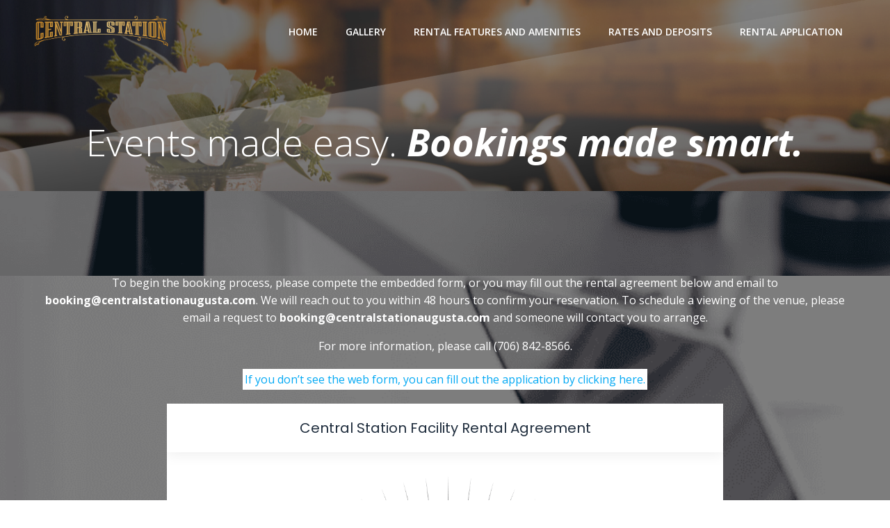

--- FILE ---
content_type: text/html; charset=utf-8
request_url: https://www.fastfieldwebforms.com/us/webforms/3efbae21-5d9e-4891-92e9-e59bd647e016
body_size: 39039
content:


<!DOCTYPE html>
<html>
<head>
    <meta name="viewport" content="width=device-width, initial-scale=1.0, maximum-scale=1.0, user-scalable=no" />
    <meta http-equiv="x-ua-compatible" content="IE=edge">
    <title> - CentralStation </title>
        <link rel="shortcut icon" href="https://portal.fastfieldforms.com/Account/Media?id=207325_263cd9f639964200911d913a08566131.png" type="image/x-icon">
        <link rel="icon" href="https://portal.fastfieldforms.com/Account/Media?id=207325_263cd9f639964200911d913a08566131.png" type="image/x-icon">
            <link href="https://fonts.googleapis.com/css2?family=Poppins:wght@400;500;600;700&display=swap" rel="stylesheet">
        <link href="https://fonts.googleapis.com/icon?family=Material+Icons+Outlined" rel="stylesheet">
    <link href="/us/Content/font-awesome/css/font-awesome.css?v=1.0.0.32297" rel="stylesheet" crossOrigin="anonymous"></link>

    <link href="/us/Scripts/select2/css/select2.css?v=1.0.0.32297" rel="stylesheet" crossOrigin="anonymous"></link>
<link href="/us/Content/webapp/v2/device.css?v=1.0.0.32297" rel="stylesheet" crossOrigin="anonymous"></link>
<link href="/us/Content/webapp/v2/mediaqueries.css?v=1.0.0.32297" rel="stylesheet" crossOrigin="anonymous"></link>

    <link href="/us/Content/webapp/report.css?v=1.0.0.32297" rel="stylesheet" crossOrigin="anonymous"></link>
<link href="/us/Content/webapp/datetimepickers.css?v=1.0.0.32297" rel="stylesheet" crossOrigin="anonymous"></link>
<link href="/us/Content/webapp/flatpickr.min.css?v=1.0.0.32297" rel="stylesheet" crossOrigin="anonymous"></link>
<link href="/us/Content/webapp/imageviewer.css?v=1.0.0.32297" rel="stylesheet" crossOrigin="anonymous"></link>

    <script src="https://www.google.com/recaptcha/api.js?render=6LfB2_YUAAAAAJBJ6UMEPnIMHF63bjtZOnZzMifZ"></script>
        <!-- Google Tag Manager -->
        <script>
            (function (w, d, s, l, i) {
                w[l] = w[l] || []; w[l].push({
                    'gtm.start':
                        new Date().getTime(), event: 'gtm.js'
                }); var f = d.getElementsByTagName(s)[0],
                    j = d.createElement(s), dl = l != 'dataLayer' ? '&l=' + l : ''; j.async = true; j.src =
                        'https://www.googletagmanager.com/gtm.js?id=' + i + dl; f.parentNode.insertBefore(j, f);
            })(window, document, 'script', 'dataLayer', 'GTM-MLRPZ85');
        </script>
        <!-- End Google Tag Manager -->
        <!-- google analytics -->
        <script>
            (function (i, s, o, g, r, a, m) {
                i['GoogleAnalyticsObject'] = r; i[r] = i[r] || function () {
                    (i[r].q = i[r].q || []).push(arguments)
                }, i[r].l = 1 * new Date(); a = s.createElement(o),
                    m = s.getElementsByTagName(o)[0]; a.async = 1; a.src = g; m.parentNode.insertBefore(a, m)
            })(window, document, 'script', '//www.google-analytics.com/analytics.js', 'ga');
            ga('create', 'UA-52431619-1', 'auto');
            ga('send', 'pageview');
        </script>
        <!-- end google analytics -->
        <!-- bing analytics -->
        <script>(function (w, d, t, r, u) { var f, n, i; w[u] = w[u] || [], f = function () { var o = { ti: "21005762" }; o.q = w[u], w[u] = new UET(o), w[u].push("pageLoad") }, n = d.createElement(t), n.src = r, n.async = 1, n.onload = n.onreadystatechange = function () { var s = this.readyState; s && s !== "loaded" && s !== "complete" || (f(), n.onload = n.onreadystatechange = null) }, i = d.getElementsByTagName(t)[0], i.parentNode.insertBefore(n, i) })(window, document, "script", "//bat.bing.com/bat.js", "uetq");</script>
        <!-- end bing analytics -->
    <link href="https://api.mapbox.com/mapbox-gl-js/v2.8.2/mapbox-gl.css" rel="stylesheet">
    <script src="https://api.mapbox.com/mapbox-gl-js/v2.8.2/mapbox-gl.js"></script>
    <script src="https://api.mapbox.com/mapbox-gl-js/plugins/mapbox-gl-geocoder/v4.5.1/mapbox-gl-geocoder.min.js"></script>
    <link rel="stylesheet" href="https://api.mapbox.com/mapbox-gl-js/plugins/mapbox-gl-geocoder/v4.5.1/mapbox-gl-geocoder.css" type="text/css" />
</head>
<body>
    <input name="__RequestVerificationToken" type="hidden" value="B-rOWnBZ92XwAfGlrH4rPTDeGzcIer9w1cRhzTtAm3e4XfGsMMRvAkp9q6H9Uh1D8hc7GHWh_37jDcp1ZTXDHmAcOfQ1" />
    <div class="main-container">
        <div class="device-container">
        </div>
        <div class="settings-container">
            <div class="grid grid-pad">
                <div class="row">
                    
                </div>
            </div>
        </div>
    </div>
    <form id="reportPreviewForm" action="set-dynamically" target="_blank" method="post">
        <input type="hidden" id="formResultString" name="formResultString" />
        <input type="hidden" id="formConfigString" name="formConfigString" />
        <input type="hidden" id="format" name="format" />
        <input type="hidden" id="editable" name="editable" />
    </form>
    <script src="/us/Scripts/App/Portal/libraries/feather.min.js"></script>

    <script src="/us/Scripts/jquery-2.0.3.js?v=1.0.0.32297"></script>
<script src="/us/Scripts/jquery-3.2.1.js?v=1.0.0.32297"></script>

    <script src="/us/Scripts/moment.js?v=1.0.0.32297"></script>
<script src="/us/Scripts/moment-timezone-all-data.js?v=1.0.0.32297"></script>

    <script src="/us/Scripts/App/WebApp/libraries/webcam.min.js?v=1.0.0.32297"></script>
<script src="/us/Scripts/App/WebApp/libraries/html5QRCode.min.js?v=1.0.0.32297"></script>
<script src="/us/Scripts/App/WebApp/libraries/signature_pad.min.js?v=1.0.0.32297"></script>
<script src="/us/Scripts/App/WebApp/libraries/datetimepickers.js?v=1.0.0.32297"></script>
<script src="/us/Scripts/App/WebApp/libraries/flatpickr.min.js?v=1.0.0.32297"></script>
<script src="/us/Scripts/App/WebApp/libraries/le.min.js?v=1.0.0.32297"></script>
<script src="/us/Scripts/App/WebApp/libraries/literallycanvas-core.js?v=1.0.0.32297"></script>
<script src="/us/Scripts/App/WebApp/libraries/sketch.js?v=1.0.0.32297"></script>
<script src="/us/Scripts/App/WebApp/libraries/bignumber.js?v=1.0.0.32297"></script>
<script src="/us/Scripts/js.cookie-2-2-1.js?v=1.0.0.32297"></script>
<script src="/us/Scripts/App/WebApp/libraries/imageviewer.js?v=1.0.0.32297"></script>
<script src="/us/Scripts/App/WebApp/libraries/handlebars-v4.7.8.js?v=1.0.0.32297"></script>
<script src="/us/Scripts/App/WebApp/libraries/virtual_scroller.js?v=1.0.0.32297"></script>
<script src="/us/Scripts/App/WebApp/libraries/lodash.js?v=1.0.0.32297"></script>
<script src="/us/Scripts/App/WebApp/app/list_lazy_loader.js?v=1.0.0.32297"></script>
<script src="/us/Scripts/App/WebApp/app/legacytemplate.js?v=1.0.0.32297"></script>
<script src="/us/Scripts/App/WebApp/app/s3.js?v=1.0.0.32297"></script>
<script src="/us/Scripts/App/WebApp/app/validation.js?v=1.0.0.32297"></script>
<script src="/us/Scripts/App/WebApp/app/rules.js?v=1.0.0.32297"></script>
<script src="/us/Scripts/App/WebApp/app/formrules.js?v=1.0.0.32297"></script>
<script src="/us/Scripts/App/Shared/fff_api.js?v=1.0.0.32297"></script>
<script src="/us/Scripts/App/WebApp/app/field.js?v=1.0.0.32297"></script>
<script src="/us/Scripts/App/WebApp/app/camera.js?v=1.0.0.32297"></script>
<script src="/us/Scripts/App/WebApp/app/form.js?v=1.0.0.32297"></script>
<script src="/us/Scripts/App/WebApp/app/datatables.js?v=1.0.0.32297"></script>
<script src="/us/Scripts/App/WebApp/app/tasks.js?v=1.0.0.32297"></script>
<script src="/us/Scripts/App/WebApp/app/location_picker.js?v=1.0.0.32297"></script>
<script src="/us/Scripts/App/WebApp/app/date_picker.js?v=1.0.0.32297"></script>
<script src="/us/Scripts/App/WebApp/app/user_picker.js?v=1.0.0.32297"></script>
<script src="/us/Scripts/App/WebApp/app/device.js?v=1.0.0.32297"></script>
<script src="/us/Scripts/select2/js/select2.js?v=1.0.0.32297"></script>
<script src="/us/Scripts/App/WebApp/libraries/jwt-decode.js?v=1.0.0.32297"></script>
<script src="/us/Scripts/App/WebApp/app/anonymous_device.js?v=1.0.0.32297"></script>
<script src="/us/Scripts/App/WebApp/libraries/markerjs2-v2.32.1.js?v=1.0.0.32297"></script>


<script src="/us/Scripts/jquery-ui-1.10.3.js?v=1.0.0.32297"></script>
<script src="/us/Scripts/jquery-ui-1.12.1.js?v=1.0.0.32297"></script>

    <script type="text/javascript">
            var _siteRoot = "/us/";
            var _fffApiRoot = "https://www.fastfieldwebforms.com";
            var completionNavigationUrl = "";
            var secondsToAutoNavigateOnCompletion = "0";

            $(function () {
                fffdevice.initialize('3efbae21-5d9e-4891-92e9-e59bd647e016', 'anonymouswebform', '3ada9f10-56e3-4900-85d6-d951ffdb16bb', '', '', '207325', '6LfB2_YUAAAAAJBJ6UMEPnIMHF63bjtZOnZzMifZ', true, '6Le0CXEfAAAAAKgIH1d_I81AJEH1KGLqmTZulhux');
            });
    </script>

    <script id="template-status" type="text/x-handlebars-template">
    <div id="statusModal" class="modal">
        <div class="status-container">
            <div>
                <img src="/us/Content/webapp/images/ajax-loader.gif" style="position: relative; top: 3px; opacity: 0.75;" />
            </div>
            <div style="font-size: 1.3em; padding-left: 15px;">
                {{message}}
            </div>
        </div>
    </div>
</script>
<script id="template-lazy-load-status" type="text/x-handlebars-template">
    <div id="lazyLoadStatus" style="z-index: 10">
        <div class="status-container">
            <div>
                <img src="/us/Content/webapp/images/ajax-loader.gif" style="position: relative; top: 3px; opacity: 0.75;" />
            </div>
            <div style="font-size: 1.3em; padding-left: 15px;">
                {{message}}
            </div>
        </div>
    </div>
</script>
<script id="template-message" type="text/x-handlebars-template">
    <div id="messageModal" class="modal">
        <div class="message-container">
            <div class="header">
                {{header}}
            </div>
            <div class="message">
                {{message}}
            </div>
            {{#if buttonText}}
            <div class="center">
                <button class="btn btn-solid-grey" onclick="fffdevice.messageOk();">{{buttonText}}</button>
            </div>
            {{/if}}
        </div>
    </div>
</script>
<script id="template-confirm" type="text/x-handlebars-template">
    <div id="confirmModal" class="modal">
        <div class="message-container">
            <div class="header">
                {{header}}
            </div>
            <div class="message">
                {{message}}
            </div>
            <div class="center">
                <table style="margin: auto;">
                    <tr>
                        {{#if cancelButtonText}}
                            <td style="width: 48%;">
                                <button class="btn btn-solid-grey" onclick="fffdevice.confirmCancel();" style="width: 100%;">{{cancelButtonText}}</button>
                            </td>
                            <td style="width: 4%;"></td>
                        {{/if}}
                        <td style="width: 48%;">
                            <button class="btn btn-solid-green" onclick="fffdevice.confirmOk();" style="width: 100%;">{{okButtonText}}</button>
                        </td>
                    </tr>
                </table>
            </div>
        </div>
    </div>
</script>
<script id="template-anonymous-disclaimer" type="text/x-handlebars-template">
    <div class="webform-confirmation">
        <div class="webform-confirmation-container">
            <div class="confirmation-message">
                <div>
                    <img src="/us/Content/webapp/images/alert-octagon.png" style="height:65px">
                </div>
                <span>Proceed With Caution</span>
            </div>
            <div class="confirmation-message" style="padding-top: 5px; font-size: 18px;">
                <div style="display: flex; justify-content: center;">
                    <div style="text-align: start;max-width: 800px;padding: 20px;">This form appears to be collecting potentially private and sensitive data. Please ensure you know and trust the organization requesting this information from you before proceeding. If not, we recommend you do not complete this form.</div>
                </div>
                <div>
                    <div class="btn btn-solid-red btn-submit" style="font-size: 15px; width: 200px; font-weight: normal" onclick="fffdevice.confirmOk();">Proceed Anyway</div>
                </div>
            </div>

            <div class="confirmation-footer">
                <div class="powered-by">Powered by</div>
                {{#if isWhiteLabel}}
                <img src="{{mediaurlforkey whiteLabelImageKey}}">
                {{else}}
                <img src="/us/Content/images/FastFieldLogo.png">
                {{/if}}
            </div>
        </div>
    </div>
</script>
<script id="template-report" type="text/x-handlebars-template">
    <div id="reportModal" class="modal">
        <div class="report-container">
            <div class="report-frame-container" style="background: url(/us/Content/webapp/images/ajax-loader.gif) center center no-repeat;">
                <iframe src="{{url}}"></iframe>
            </div>
            <div class="center top-buffer">
                <div class="btn btn-solid-grey btn-sm" onclick="$('#reportModal').detach();">Close</div>
            </div>
        </div>
    </div>
</script>
<script id="template-validation-panel" type="text/x-handlebars-template">
    <div class="modal no-shade validation-modal">
        <div class="validation-container">
            <div class="validation-top-nav modal-top-nav">
                <h1 class="validation-title modal-title pull-left col-7-8">Validate</h1>
                <span class="round-button-gray pull-right btn-close" onclick="fffdevice.validationPanelClose();" style="width: 40px;">{{{feathericon "x"}}}</span>
            </div>

            <div class="validation-content modal-content">
                <div class="validation-scrolling-container modal-scrolling-container">
                    {{#if isValid}}
                    <div align="center">
                        <span>There were no validation errors.</span>
                    </div>
                    {{else}}
                    <div class="grid">
                        {{#each sections}}
                        <div class="validation-section">{{name}}</div>
                        {{#each fields}}
                        <div class="row click-row validation-row" onclick="fffdevice.validationPanelClose(); fffdevice.validationErrorFix({{pageIndex}}, '{{id}}');">
                            <div class="col-7-8 validation-message">{{fieldName}} {{{message}}}</div>
                            <div class="col-1-8">
                                <span class="pull-right validation-icon">{{{feathericon "arrow-right"}}}</span>
                            </div>
                        </div>
                        {{/each}}
                        {{/each}}
                    </div>
                    {{/if}}
                </div>
            </div>
        </div>
    </div>
</script>
<script id="template-tableofcontents-panel" type="text/x-handlebars-template">
    <div class="modal no-shade jump-to-modal">
        <div class="jump-to-container">
            <div class="jump-to-top-nav modal-top-nav">
                <h1 class="jump-to-title modal-title pull-left col-7-8">Jump To</h1>
                <span class="round-button-gray pull-right btn-close" onclick="fffdevice.tableOfContentsPanelClose();" style="width: 40px;">{{{feathericon "x"}}}</span>
            </div>

            <div class="jump-to-content modal-content">
                <div class="jump-to-scrolling-container modal-scrolling-container">
                    <div class="grid">
                        {{#each pages}}
                        <div class="jump-to-page">
                            <div class="jump-to-page-name">{{name}}</div>
                            {{#each sections}}
                            <div class="row click-row jump-to-row" onclick="fffdevice.tableOfContentsPanelClose(); fffdevice.tableOfContentsPanel({{pageIndex}}, '{{id}}');">
                                <div class="col-7-8 jump-to-section">{{sectionName}}</div>
                                <div class="col-1-8">
                                    <span class="pull-right jump-to-icon">{{{feathericon "arrow-right"}}}</span>
                                </div>
                            </div>
                            {{/each}}
                        </div>
                        {{/each}}
                    </div>
                </div>
            </div>
        </div>
    </div>
</script>
<script id="template-comments-panel" type="text/x-handlebars-template">
    <div class="modal no-shade comments-modal">
        <div class="comments-container">
            <div class="comments-top-nav modal-top-nav">
                <h1 class="comments-title modal-title pull-left col-7-8">Forward Comments</h1>
                <span class="round-button-gray pull-right btn-close" onclick="fffdevice.commentsPanelClose();" style="width: 40px;">{{{feathericon "x"}}}</span>
            </div>

            <div class="comments-content modal-content">
                <div class="comments-scrolling-container modal-scrolling-container">
                    <div class="grid">
                        {{#if stages}}
                        <div class="grid">
                            {{#each (reverseArray stages)}}
                            <div class="comment">
                                <div class="row comment-title">
                                    <div class="col-1-2">{{fullName}}</div>
                                    <div class="col-1-2 text-right">{{localDatetime creationTimeStamp}}</div>
                                </div>
                                <div class="comment-stage">Stage {{math ../stages.length "-" @index}} - {{name}}</div>
                                <div class="comment-message">{{comment}}</div>
                            </div>
                            {{/each}}
                        </div>
                        {{else}}
                        <div align="center">
                            <span>No Workflow Comments</span>
                        </div>
                        {{/if}}
                    </div>
                </div>
            </div>
        </div>
    </div>
</script>
<script id="template-webform-confirmation" type="text/x-handlebars-template">
    <div class="webform-confirmation">
        <div class="webform-confirmation-container">
            <div class="confirmation-message">
                <span>Your submission was sent successfully!</span>
            </div>
            <div class="confirmation-footer">
                <div class="powered-by">Powered by</div>
                {{#if isWhiteLabel}}
                <img src="{{mediaurlforkey whiteLabelImageKey}}">
                {{else}}
                <img src="/us/Content/images/FastFieldLogo.png">
                {{/if}}
            </div>
        </div>
    </div>
</script>
<script id="template-webform-expired" type="text/x-handlebars-template">
    <div class="webform-confirmation">
    <div class="webform-confirmation-container">
        <div class="confirmation-message">
            <span>The Form you are looking for is either expired or doesn't exist</span>
        </div>
        <div class="confirmation-footer">
            <div class="powered-by">Powered by</div>
                
                    {{#if isWhiteLabel}}
                        <img src="{{mediaurlforkey whiteLabelImageKey}}">
                    {{else}}
                        <img src="/us/Content/images/FastFieldLogo.png">
                    {{/if}}
                
        </div>
    </div>
</div>
</script>
<script id="template-settings-panel" type="text/x-handlebars-template">
    <div id="settingsPanel" class="comments-container">
        <div class="header center">
            Settings
        </div>
        <div style="height: 60%; margin: 15px 0px;">
            
            <div><hr style="color: grey; border-style: solid; background-color: grey; border-color: grey; border-width: medium;"></div>
            <div align="center">Version {{version}}</div>
        </div>
        <div align="center">
            <input type="button" class="btn btn-solid-green" onclick="fffdevice.settingsPanelClose();" value="Done" />
        </div>
    </div>
</script>
<script id="template-workflow-panel" type="text/x-handlebars-template">
    <div id="workflowPanel" class="workflow-container">
        <div class="header center">
            Submission Information
        </div>
        <div class="form clearfix">
            <div class="label">Who should receive this form?</div>
            <select id="selectedUser" style="width:100%">
                {{#each recipients}}
                <option value="{{email}}" onclick="fffdevice.workflowSelectUser(this);">{{fullName}}</option>
                {{/each}}
            </select>
            <div class="top-buffer label">Comments</div>
            
            <textarea id="workflowComment" class="input" style="height: 200px; min-height: 100px; max-height:200px;" value="{{comment}}">{{comment}}</textarea>
            <div class="top-buffer pull-right">
                <input type="button" id="workflowSubmit" class="btn btn-solid-green right-buffer" onclick="fffdevice.workflowPanelSubmit();" value="Submit" />
                <input type="button" class="btn btn-solid-grey" onclick="fffdevice.workflowPanelCancel();" value="Cancel" />
            </div>
        </div>
    </div>
</script>
<script id="template-submitted-modal" type="text/x-handlebars-template">
    <div id="submittedModal" class="modal">
        <div class="message-container">
            <div class="header">
                Select Action Type?
            </div>
            <div class="grid top-buffer" style="line-height: 20px;">
                <div class="row">
                    <div class="btn btn-solid-grey btn-block" onclick="fffdevice.submittedHTML('{{submissionId}}');">View HTML</div>
                </div>
                <div class="row">
                    <div class="btn btn-solid-grey btn-block top-buffer" onclick="fffdevice.submittedPDF('{{submissionId}}');">View PDF</div>
                </div>
                <div class="row">
                    <div class="btn btn-solid-red btn-block top-buffer" onclick="fffdevice.submittedDelete('{{submissionId}}');">Delete Form</div>
                </div>
                {{#unless copyEditMenuHidden}}
                <div class="row">
                    <div class="btn btn-solid-blue btn-block top-buffer" onclick="fffdevice.submittedCopyAndEdit('{{submissionId}}');">Copy and Edit Form</div>
                </div>
                <div class="row">
                    <div class="btn btn-solid-blue btn-block top-buffer" onclick="fffdevice.submittedCopyAndEditNoMedia('{{submissionId}}');">Copy and Edit Form no Media</div>
                </div>
                {{/unless}}
                <div class="row">
                    <div class="btn btn-solid-grey btn-block top-buffer" onclick="fffdevice.submittedCancel();">Cancel</div>
                </div>
            </div>
        </div>
    </div>
</script>
<script id="template-reportpreview-modal" type="text/x-handlebars-template">
    <div id="reportPreviewModal" class="modal">
        <div class="message-container">
            <div class="header">
                Select Report Format
            </div>
            <div class="grid top-buffer" style="line-height: 20px;">
                <div class="row">
                    <div class="btn btn-solid-green btn-block" onclick="fffdevice.previewReport('html');">View HTML</div>
                </div>
                <div class="row">
                    <div class="btn btn-solid-green btn-block top-buffer" onclick="fffdevice.previewReport('pdf');">View PDF</div>
                </div>
                <div class="row">
                    <div class="btn btn-solid-green btn-block top-buffer" onclick="fffdevice.previewReport('word');">View Word</div>
                </div>
                <div class="row">
                    <div class="btn btn-solid-green btn-block top-buffer" onclick="fffdevice.previewReport('excel');">View Excel</div>
                </div>
                <div class="row">
                    <div class="btn btn-solid-green btn-block top-buffer" onclick="fffdevice.previewReport('csv');">View CSV</div>
                </div>
                <div class="row">
                    <div class="btn btn-solid-green btn-block top-buffer" onclick="fffdevice.previewReport('json');">View JSON</div>
                </div>
                <div class="row">
                    <div class="btn btn-solid-green btn-block top-buffer" onclick="fffdevice.previewReport('xml');">View XML</div>
                </div>
                <div class="row">
                    <div class="btn btn-solid-grey btn-block top-buffer" onclick="$('#reportPreviewModal').detach();">Cancel</div>
                </div>
            </div>
        </div>
    </div>
</script>
<script id="template-htmlreport-modal" type="text/x-handlebars-template">
    <div id="htmlreportModal" class="modal">
        <div class="htmlreport-container"></div>
    </div>
</script>
<script id="template-kiosk-password-modal" type="text/x-handlebars-template">
    <div id="kioskPasswordModal" class="modal">
        <div class="message-container">
            <div class="header">
                {{header}}
            </div>
            {{#if errormessage}}
            <div class="error">
                You have entered an invalid Admin Password. Please renter the password and try again.
            </div>
            {{else}}
            <div class="message">
                Please enter the Admin Password to exit Kiosk mode:
            </div>
            {{/if}}
            <div>
                <input type="password" class="input" id="koiskpassword" />
            </div>
            <div>
                <br />
            </div>
            <div class="center">
                <input type="button" class="btn btn-solid-grey" onclick="fffdevice.kioskCancelModal();" value="{{cancelButtonText}}" style="margin-right: 15px;" />
                <input type="button" class="btn btn-solid-green" onclick="fffdevice.confirmKioskPassword();" value="{{okButtonText}}" />
            </div>
        </div>
    </div>
</script>
<script id="template-initializing" type="text/x-handlebars-template">
    <div class="page-container">
        <div class="top-controls">
            <div class="center" style="height: 64px;">
                {{#if isWhiteLabel}}
                <img id="companylogoinit" src="/us/api/anonymous/forms/3efbae21-5d9e-4891-92e9-e59bd647e016/media/branding/{{whiteLabel}}/{{companyLogo}}/redirect" style="max-width: 100%; max-height: 100%;" />
                {{else}}
                <img id="companylogoinit" src="/us/Content/webapp/images/company_logo@3x.png?v2.0" style="max-width: 100%; max-height: 100%;" />
                {{/if}}
            </div>
        </div>
    </div>
</script>
<script id="template-start" type="text/x-handlebars-template">
    <div class="page-container">
        <div class="top-controls" style="position: absolute; width: 100%; height: 100%; overflow: hidden;">
            <div class="center" style="position:relative; top: 5%; z-index: 2;">
                {{#if isWhiteLabel}}
                <img id="companylogohome" src="/us/api/anonymous/forms/3efbae21-5d9e-4891-92e9-e59bd647e016/media/branding/{{whiteLabel}}/{{companyLogo}}/redirect" style="max-width: 100%; max-height: 100%;" />
                {{else}}
                <img id="companylogohome" src="/us/Content/webapp/images/company_logo@3x.png?v2.0" style="width: 33%;" />
                {{/if}}
            </div>
            <div class="center" style="position:relative; top: 10%; z-index: 3;">
                <div class="btn btn-solid-action btn-lg" onclick="fffdevice.login();">Login</div>
            </div>
        </div>
    </div>
</script>
<script id="template-anon-dispatch-complete" type="text/x-handlebars-template">
    <div class="page-container">
        <div class="top-controls">
            <div class="center" style="height: 64px;">
                {{#if isWhiteLabel}}
                <img id="companylogohome" src="/us/api/anonymous/forms/3efbae21-5d9e-4891-92e9-e59bd647e016/media/branding/{{whiteLabel}}/{{companyLogo}}/redirect" style="max-width: 100%; max-height: 100%;" />
                {{else}}
                <img id="companylogohome" src="/us/Content/webapp/images/company_logo@3x.png?v2.0" style="max-width: 100%; max-height: 100%;" />
                {{/if}}
            </div>
        </div>
        <div class="center" style="position:relative; top: 10%; z-index: 3; color: #808080;">
            <h2> Your form has been successfully submitted!</h2>
        </div>
    </div>
</script>
<script id="template-login" type="text/x-handlebars-template">
    <div class="page-container">
        <div class="top-bar">
            <div class="left-control btn btn-white" onclick="fffdevice.cancelLogin();">Cancel</div>
            <div class="right-control"><div class="btn btn-solid-action" onclick="fffdevice.authenticate();">Login</div></div>
        </div>
        <br />
        <hr />
        <br />
        <div class="grid grid-pad">
            <div class="row">
                <div class="col-1-8">&nbsp;</div>
                <div class="col-1-4"><div class="label">Email</div></div>
                <div class="col-1-2"><input type="text" class="input" id="username" /></div>
                <div class="col-1-8">&nbsp;</div>
            </div>
            <br />
            <div class="row">
                <div class="col-1-8">&nbsp;</div>
                <div class="col-1-4"><div class="label">Password</div></div>
                <div class="col-1-2"><input type="password" class="input" id="password" /></div>
                <div class="col-1-8">&nbsp;</div>
            </div>
        </div>
        <hr />
        <br />
        <div class="grid grid-pad">
            <div class="row">
                <div class="col-1-2">
                    <div class="btn btn-solid-grey btn-lg" onclick="fffdevice.forgotPassword();">Forgot Password?</div>
                </div>
            </div>
        </div>
    </div>
</script>
<script id="template-anon-dispatch-home" type="text/x-handlebars-template">
    <div class="page-container">
        <div class="top-controls">
            <div class="center" style="height: 64px;">
                {{#if isWhiteLabel}}
                <img id="companylogohome" src="/us/api/anonymous/forms/3efbae21-5d9e-4891-92e9-e59bd647e016/media/branding/{{whiteLabel}}/{{companyLogo}}/redirect" style="max-width: 100%; max-height: 100%;" />
                {{else}}
                <img id="companylogohome" src="/us/Content/webapp/images/company_logo@3x.png?v2.0" style="max-width: 100%; max-height: 100%;" />
                {{/if}}
            </div>
        </div>
        <div class="center" style="position:relative; top: 10%; z-index: 3; color: #808080;">
            <h2> Your changes to the Form have been saved, but have not been submitted.</h2> <br /> <h2>You can use the same email link to re-open and submit the form, or click <a href="{{link}}">here to edit the Form</a>.</h2>
        </div>
    </div>
</script>
<script id="template-home" type="text/x-handlebars-template">
    <div class="page-container">
        <div class="top-controls">
            <div class="center" style="height: 64px;">
                {{#if isWhiteLabel}}
                <img id="companylogohome" src="/us/api/anonymous/forms/3efbae21-5d9e-4891-92e9-e59bd647e016/media/branding/{{whiteLabel}}/{{companyLogo}}/redirect" style="max-width: 100%; max-height: 100%;" />
                {{else}}
                <img id="companylogohome" src="/us/Content/webapp/images/company_logo@3x.png?v2.0" style="max-width: 100%; max-height: 100%;" />
                {{/if}}
            </div>
        </div>
        <div class="scrolling-container" style="height: calc(100% - 129px);">
            <div class="grid grid-pad">
                {{#unless libraryMenuHidden}}
                <div class="row click-row" onclick="fffdevice.libraries();">
                    <div class="col-1-8 center">
                        <img class="home-icon" src="/us/Content/webapp/images/Library.png" />
                    </div>
                    <div class="col-7-8" style="color: #808080;">
                        <h2>{{#if libraryMenuName}}{{libraryMenuName}}{{else}}Form Libraries{{/if}}{{#if libraryCount}} ({{libraryCount}}){{/if}}</h2>
                        <p>View all your forms organized by Library.</p>
                        <hr />
                    </div>
                </div>
                {{/unless}}
                {{#unless formsMenuHidden}}
                <div class="row click-row" onclick="fffdevice.forms();">
                    <div class="col-1-8 center">
                        <img class="home-icon" src="/us/Content/webapp/images/Library.png" />
                    </div>
                    <div class="col-7-8" style="color: #808080;">
                        <h2>{{#if formsMenuName}}{{formsMenuName}}{{else}}Forms{{/if}}{{#if formCount}} ({{formCount}}){{/if}}</h2>
                        <p>View all form templates you have access to.</p>
                        <hr />
                    </div>
                </div>
                {{/unless}}
                {{#unless inBoxMenuHidden}}
                <div class="row click-row" onclick="fffdevice.inbox();">
                    <div class="col-1-8 center">
                        <img class="home-icon" src="/us/Content/webapp/images/InBox.png" />
                    </div>
                    <div class="col-7-8" style="color: #808080;">
                        {{#unless (isBetaEnabled 'groupDispatch')}}
                        <h2>{{#if inBoxMenuName}}{{inBoxMenuName}}{{else}}Inbox{{/if}}{{#if inBoxCount.userDispatches.count}} ({{inBoxCount.userDispatches.count}}){{/if}}</h2>
                        {{else}}
                            <div class="dt-row dt-v-center">
                                <div class="dt-6">
                                    <h2>Inbox</h2>
                                </div>
                                <div class="dt-6">
                                    <div style="display: inline-block;text-align: center;" class="pull-right m-left-md m-right-md">
                                        <div>Group</div>
                                        <div class="btn btn-solid-green" style="min-width: 50px; height: 25px;">{{inBoxCount.groupDispatches.count}}</div>
                                    </div>
                                    <div style="display: inline-block;text-align: center;" class="pull-right">
                                        <div>Mine</div>
                                        <div class="btn btn-solid-grey" style="min-width: 50px; height: 25px;">{{inBoxCount.userDispatches.count}}</div>
                                    </div>
                                </div>
                            </div>
                        {{/unless}}
                        <p>View forms that have been dispatched to you.</p>
                        <hr />
                    </div>
                </div>
                {{/unless}}
                {{#unless inProgressMenuHidden}}
                <div class="row click-row" onclick="fffdevice.inProgress();">
                    <div class="col-1-8 center">
                        <img class="home-icon" src="/us/Content/webapp/images/InProgress.png" />
                    </div>
                    <div class="col-7-8" style="color: #808080;">
                        <h2>{{#if inProgressMenuName}}{{inProgressMenuName}}{{else}}In Progress{{/if}}{{#if inProgressCount}} ({{inProgressCount}}){{/if}}</h2>
                        <p>View forms that you have started but haven't completed.</p>
                        <hr />
                    </div>
                </div>
                {{/unless}}
                {{#unless submittedMenuHidden}}
                <div class="row click-row" onclick="fffdevice.submitted();">
                    <div class="col-1-8 center">
                        <img class="home-icon" src="/us/Content/webapp/images/Archived.png" />
                    </div>
                    <div class="col-7-8" style="color: #808080;">
                        <h2>{{#if submittedMenuName}}{{submittedMenuName}}{{else}}Submitted{{/if}}{{#if submittedCount}} ({{submittedCount}}){{/if}}</h2>
                        <p>View your submitted forms.</p>
                        <hr />
                    </div>
                </div>
                {{/unless}}
                {{#unless kioskMenuHidden}}
                <div class="row click-row" onclick="fffdevice.kioskForms();">
                    <div class="col-1-8 center">
                        <img class="home-icon" src="/us/Content/webapp/images/Kiosk.png" />
                    </div>
                    <div class="col-7-8" style="color: #808080;">
                        <h2>{{#if kioskMenuName}}{{kioskMenuName}}{{else}}Kiosk Mode{{/if}}</h2>
                        <p>Start a form in Kiosk Mode.</p>
                        <hr />
                    </div>
                </div>
                {{/unless}}                
                {{#unless switchAccountsMenuHidden}}
                <div class="row click-row" onclick="fffdevice.showSwitchAccountMenu();">
                    <div class="col-1-8 center">
                        <img class="home-icon" src="/us/Content/webapp/images/AccountSwitch.png" />
                    </div>
                    <div class="col-7-8" style="color: #808080;">
                        <h2>Switch Accounts</h2>
                        <p>Switch between your accounts.</p>
                        <hr />
                    </div>
                </div>
                {{/unless}}
                {{#gt customMenuVersion 0}}
                {{#each customMenusJson}}
                {{#equal menuType 0}}
                <div class="row click-row" onclick="fffdevice.openNewWindow('{{url}}');">
                    <div class="col-1-8 center">
                        <img class="home-icon" src="/us/Content/webapp/images/custom_menu_url_inverted.png" />
                    </div>
                    <div class="col-7-8" style="color: #808080;">
                        <h2>{{menuName}}</h2>
                        <p>{{menuDescription}}</p>
                        <hr />
                    </div>
                </div>
                {{/equal}}
                {{#equal menuType 1}}
                <div class="row click-row" onclick="fffdevice.form({{formId}}, false);">
                    <div class="col-1-8 center">
                        <img class="home-icon" src="/us/Content/webapp/images/custom_menu_form_inverted.png" />
                    </div>
                    <div class="col-7-8" style="color: #808080;">
                        <h2>{{menuName}}</h2>
                        <p>{{menuDescription}}</p>
                        <hr />
                    </div>
                </div>
                {{/equal}}
                {{/each}}
                {{/gt}}
            </div>
        </div>
        <div class="bottom-bar">
            <!--
            <div class="left-control" title="Settings">
                <img class="hover-highlight" onclick="fffdevice.setup();" src="/us/Content/webapp/images/GearBtn@2x.png" style="width: 40px; position: relative; left: 10px; top: 10px;" />
            </div>
            -->
            <div class="right-control">
                <div class="btn btn-solid-action" onclick="fffdevice.logout();">Log Out</div>
            </div>
        </div>
    </div>
</script>
<script id="template-main-menu" type="text/x-handlebars-template">
    <div id="mainMenuModal" class="modal no-shade main-menu-modal">
        <div class="main-menu-container">
            <div class="menu-header">
                <span class="menu-title">Form Menu</span>
                <span class="round-button-gray pull-right btn-close" onclick="fffdevice.closeMainMenu()">{{{feathericon "x"}}}</span>
            </div>
            <ul class="menu-options">
                {{#unless settings.previewMode}}{{#unless settings.kioskMode}}{{#unless settings.editSubmissionMode}}{{#unless settings.portalEditMode}}{{#unless settings.portalDispatchMode}}{{#unless settings.dispatchMode}}{{#unless settings.anonDispatchMode}}{{#unless settings.anonymousMode}}
                <li class="menu-option" onclick="{{backButtonScript}}">
                    <i class="material-icons-outlined pull-left">{{{feathericon "home"}}}</i>
                    <span class="pull-left">Exit & Save Form</span>
                </li>
                {{/unless}}{{/unless}}{{/unless}}{{/unless}}{{/unless}}{{/unless}}{{/unless}}{{/unless}}
                {{#unless settings.portalDispatchMode}}
                <li class="menu-option" onclick="fffdevice.closeMainMenu(); fffdevice.validate();">
                    <i class="material-icons-outlined pull-left">{{{feathericon "alert-triangle"}}}</i>
                    <span class="pull-left">Validate</span>
                </li>
                {{/unless}}

                {{#if (isTaskEnabled 'tasks')}}
                <li class="menu-option" onclick="fffdevice.closeMainMenu(); fffdevice.showFormTasks();">
                    <i class="material-icons-outlined pull-left">{{{feathericon "check-circle"}}}</i>
                    <span class="pull-left">Tasks ({{getTaskCountForForm}})</span>
                </li>
                {{/if}}

                {{#if (length currentForm.formJson.reservedAttachedFormFields)}}
                <li class="menu-option" onclick="fffdevice.closeMainMenu(); fffdevice.showFormAttachedImages();">
                    <i class="material-icons-outlined pull-left">{{{feathericon "image"}}}</i>
                    <span class="pull-left">Attached Photos</span>
                </li>
                {{/if}}

                {{#if settings.isWorkflow}}
                {{#unless settings.portalDispatchMode}}
                <li class="menu-option" onclick="fffdevice.closeMainMenu(); fffdevice.comments();">
                    <i class="material-icons-outlined pull-left">{{{feathericon "message-circle"}}}</i>
                    <span class="pull-left">Forward Comments</span>
                </li>
                {{/unless}}
                {{/if}}
            </ul>
        </div>
    </div>
</script>

<script id="template-libraries" type="text/x-handlebars-template">
    <div class="page-container">
        <div class="top-bar">
            <div class="left-control btn btn-white" onclick="fffdevice.home();">Back</div>
            <div class="center-title">Form Libraries</div>
        </div>
        <div class="scrolling-container">
            <div class="table grid grid-pad">
                {{#each library}}
                <div class="row click-row hover-highlight" onclick="fffdevice.library({{libraryId}});">
                    <div class="col-1-8 center">
                        <img class="home-icon" src="/us/Content/webapp/images/Library.png" style="height: 35px; vertical-align: top;" />
                    </div>
                    <div class="col-7-8 title">
                        <span title="{{libraryName}}">{{libraryName}}</span>
                    </div>
                </div>
                {{/each}}
            </div>
        </div>
        <div class="bottom-bar">
            &nbsp;
        </div>
    </div>
</script>
<script id="template-forms" type="text/x-handlebars-template">
    <div class="page-container">
        <div class="top-bar">
            <div id="backButton" class="left-control btn btn-white" onclick="{{backButtonScript}}">Back</div>
            <div class="center-title">{{title}}</div>
            <div class="right-control">
                <img class="hover-highlight" onclick="fffdevice.forms();" src="/us/Content/webapp/images/btnGetForms.png" style="width: 32px; position: relative; left: -10px; top: 8px;" />
            </div>
        </div>
        <div class="top-bar center" style="width: 100%; height: 54px; padding: 10px 0px;">
            <div style="position:relative; display: inline-block; width: 60%; height: 30px;">
                <input type="text" id="searchForm" class="input" placeholder="Form or Reference Name" style="position: absolute; padding-left: 50px;" />
                <img src="/us/Content/webapp/images/searchIcon.png" style="position: absolute; left: 10px; top: 7px; width: 23px; opacity: 0.5;" />
            </div>
        </div>
        <div class="scrolling-container" style="height: calc(100% - 163px);">
            <div class="table grid grid-pad">
                {{#each form}}
                <div class="row click-row hover-highlight" onclick="fffdevice.form({{id}});">
                    <div class="col-1-8 center">
                        {{#if formThumbnail}}
                        <img src="/us/api/anonymous/forms/3efbae21-5d9e-4891-92e9-e59bd647e016/media/{{formThumbnail}}/redirect" style="max-width: 100%; max-height: 100%;" />
                        {{else}}
                        <img class="backgrnd" src="/us/Content/webapp/images/bullet.png" style="max-width: 100%; max-height: 100%;" />
                        {{/if}}
                    </div>
                    <div class="col-7-8 title">
                        <span title="{{name}}&nbsp;(v:{{version}})">{{name}}&nbsp;(v:{{version}})</span>
                    </div>
                </div>
                {{/each}}
            </div>
        </div>
        <div class="bottom-bar">
            &nbsp;
        </div>
    </div>
</script>
<script id="template-inbox" type="text/x-handlebars-template">
    <div class="inbox page-container">
        <div class="top-bar">
            <div class="left-control btn btn-white" onclick="fffdevice.home();">Back</div>
            <div class="center-title">Inbox</div>
        </div>
        <div class="top-bar center" style="width: 100%; height: 105px; padding: 10px 0px;">
            <div style="position:relative; display: inline-block; width: 60%; height: 30px;">
                {{#equal type 'Group'}}
                <input type="text" id="searchForm" class="input" placeholder="Search Inbox" style="position: absolute; padding-left: 50px;" value="{{self.groupInboxSearchText}}" />
                {{else}}
                <input type="text" id="searchForm" class="input" placeholder="Search Inbox" style="position: absolute; padding-left: 50px;" />
                {{/equal}}
                <img src="/us/Content/webapp/images/searchIcon.png" style="position: absolute; left: 10px; top: 7px; width: 23px; opacity: 0.5;" />
            </div>
            <div class="dropdown" onclick="$(this).find('.dropdown-content').toggleClass('show')">
                <button class="dropbtn">Sort</button>
                <div id="myDropdown" class="dropdown-content" style="cursor: pointer;">
                    <div id="sortPropertyUpdatedAt" onclick="fffdevice.setSortProperty('inbox', 'updatedAt')" class="dropdown-item">Start Date {{#equal sortProperty 'updatedAt' }}<div class="m-left-sm  selected-sort-property"></div>{{/equal}}</div>
                    <div id="sortPropertyDueDate" onclick="fffdevice.setSortProperty('inbox', 'dueDate')" class="dropdown-item">Due Date {{#equal sortProperty 'dueDate' }}<div class="m-left-sm  selected-sort-property"></div>{{/equal}}</div>
                    <div id="sortPropertyPriority" onclick="fffdevice.setSortProperty('inbox', 'priority')" class="dropdown-item">Priority {{#equal sortProperty 'priority' }}<div class="m-left-sm  selected-sort-property"></div>{{/equal}}</div>
                    <div id="sortPropertyProjectName" onclick="fffdevice.setSortProperty('inbox', 'projectName')" class="dropdown-item">Project {{#equal sortProperty 'projectName' }}<div class="m-left-sm  selected-sort-property"></div>{{/equal}}</div>
                    <div id="sortPropertyName" onclick="fffdevice.setSortProperty('inbox', 'name')" class="dropdown-item">Name {{#equal sortProperty 'name' }}<div class="m-left-sm  selected-sort-property"></div>{{/equal}}</div>
                    <hr />
                    <div id="filtershowUpcoming" onclick="fffdevice.setFilterProperty('inbox', 'showUpcoming')" class="dropdown-item">Upcoming Tasks {{#equal filterProperties.showUpcoming true }}<div class="m-left-sm selected-filter-property"></div>{{/equal}}</div>
                    <hr />
                    <div class="dt-row sort-directions" style="margin: 6px;">
                        <div onclick="fffdevice.setSortDirection('inbox', true)" class="dt-6 {{#equal sortDirection true }}selected-sort-direction{{/equal}}">Asc</div>
                        <div onclick="fffdevice.setSortDirection('inbox', false)" class="dt-6 no-padding  {{#equal sortDirection false }}selected-sort-direction{{/equal}}">Desc</div>
                    </div>
                </div>
            </div>
            {{#if (isBetaEnabled 'groupDispatch')}}
            <div>
                <div class="tabs has-background-white-bis has-text-weight-semibold" style="">
                    <ul>
                        <li id="tabUserTasks" class="{{#equal type 'User'}}is-active{{/equal}}">
                            <div class="icon badged task-attached-photo-icon">
                                <a onclick="fffdevice.setInboxType('User')">My Tasks</a>
                                <span class="badge">{{inboxCount.userDispatches.count}}</span>
                            </div>
                        </li>
                        <li id="tabGroupTasks" class="{{#equal type 'Group'}}is-active{{/equal}}">
                            <div class="icon badged task-attached-photo-icon">
                                <a onclick="fffdevice.setInboxType('Group')">Group Tasks</a>
                                <span class="badge">{{inboxCount.groupDispatches.count}}</span>
                            </div>
                        </li>
                    </ul>
                </div>
            </div>
            {{/if}}
        </div>
        <div class="scrolling-container" style="height: calc(100% - 215px);">
            <div class="inbox-table">
                {{> InboxTable . }}
            </div>
        </div>
        <div class="bottom-bar">
            <div class="dt-row">
                <div class="dt-1 mb-2 center">
                    <img onclick="fffdevice.showInboxMap()" src="/us/Content/webapp/images/taskLocationsIcon.png" style="height:60px;">
                </div>
                {{#equal type 'User'}}
                <div class="dt-10 mb-8 center">
                    <div style="display: inline-block; background-color: lightgray;border-radius: 8px;margin: 15px;padding: 1px;">
                        <span id="expandButton" class="btn btn-{{#equal layout 'Expanded' }}solid-white{{else}}grey{{/equal}}" title="Expand" onclick="fffdevice.changeInboxLayout('Expanded');" style="margin: 0; font-weight: normal;">Expanded</span>
                        <span id="compactButton" class="btn  btn-{{#equal layout 'Compact' }}solid-white{{else}}grey{{/equal}}" title="Collapse" onclick="fffdevice.changeInboxLayout('Compact');" style="margin: 0; font-weight: normal;">Compact</span>
                    </div>
                </div>
                {{else}}
                {{#gt inboxCount.groupDispatches.count groupInboxPageSize}}
                <div class="dt-10 mb-8 center">
                    <button type="button" id="prevButton" {{#equal self.groupInboxPage 1 }}disabled{{/equal}} class="btn" title="Previous Page" onclick="fffdevice.setGroupInboxPage(-1);" style="width: 150px; margin: 0; margin-right: 30px; font-weight: normal;">Previous Page</button>
                    <div style="display: inline-block; background-color: lightgray;border-radius: 8px;margin: 15px;padding: 1px;">
                        <span id="expandButton" class="btn btn-{{#equal layout 'Expanded' }}solid-white{{else}}grey{{/equal}}" title="Expand" onclick="fffdevice.changeInboxLayout('Expanded');" style="margin: 0; font-weight: normal;">Expanded</span>
                        <span id="compactButton" class="btn btn-{{#equal layout 'Compact' }}solid-white{{else}}grey{{/equal}}" title="Collapse" onclick="fffdevice.changeInboxLayout('Compact');" style="margin: 0; font-weight: normal;">Compact</span>
                    </div>
                    <button type="button" id="nextButton" {{#equal self.groupInboxPage self.groupInboxMaxPages }}disabled{{/equal}} class="btn" title="Next Page" onclick="fffdevice.setGroupInboxPage(1);" style="width: 150px; margin: 0; margin-left: 30px; font-weight: normal;">Next Page</button>
                </div>
                {{else}}
                <div class="dt-10 mb-8 center">
                    <div style="display: inline-block; background-color: lightgray;border-radius: 8px;margin: 15px;padding: 1px;">
                        <span id="expandButton" class="btn btn-{{#equal layout 'Expanded' }}solid-white{{else}}grey{{/equal}}" title="Expand" onclick="fffdevice.changeInboxLayout('Expanded');" style="margin: 0; font-weight: normal;">Expanded</span>
                        <span id="compactButton" class="btn  btn-{{#equal layout 'Compact' }}solid-white{{else}}grey{{/equal}}" title="Collapse" onclick="fffdevice.changeInboxLayout('Compact');" style="margin: 0; font-weight: normal;">Compact</span>
                    </div>
                </div>
                {{/gt}}
                {{/equal}}
                <div class="dt-1 mb-2"></div>
            </div>
        </div>
    </div>
</script>
<script id="template-inbox-table" type="text/x-handlebars-template">
    <div class="grid grid-pad">
        {{#each form}}

        {{#equal ../layout 'Compact' }}
        <div class="dt-row card {{#if preview}}dashed card-light {{/if}}click-row hover-highlight" onclick="fffdevice.showDispatchDetail({{ id }}, {{ previewId }});">
            <div class="dt-12" style="height: 30px; margin-top: 15px;">
                <div class="dt-row" style="display: flex; justify-content: space-between;">
                    <div class="dt-9 title" style="margin-top: auto; margin-bottom: auto; flex: 1;" title="{{name}}">
                        <span>{{name}}</span>
                    </div>
                    <div style="display: flex; flex-wrap: nowrap; align-items: center;">
                        {{#if preview}}
                        <div class="pill">
                            <span>Upcoming</span>
                        </div>
                        {{/if}}
                        <div style="padding: 0px 15px 0px 15px;">
                            <span class="chev" aria-hidden="true"></span>
                        </div>
                    </div>
                </div>
            </div>
            <div class="dt-12">
                <div class="dt-row dt-v-center">
                    <div class="dt-1 mb-2 center">
                        <img class="inbox-icon" src="/us/Content/webapp/images/taskDueDateIcon.png" style="max-width: 100%; max-height: 100%;">
                    </div>
                    <div class="dt-11 mb-10">
                        <div class="dt-row" title="{{updatedAt}}">
                            <span class="dt-2 mb-4 col-label">Start Date:</span>
                            <span style="padding-left:25px" class="dt-10 mb-8 col-value">{{localDatetime updatedAt format=../accountDateFormat}}</span>
                        </div>
                    </div>
                </div>
            </div>
            {{#if dueDate}}
            <div class="dt-12">
                <div class="dt-row dt-v-center">
                    <div class="dt-1 mb-2 center">
                        <img class="inbox-icon" src="/us/Content/webapp/images/taskDueDateIcon.png" style="max-width: 100%; max-height: 100%;">
                    </div>
                    <div class="dt-11 mb-10">
                        <div class="dt-row" title="{{dueDate}}">
                            <span class="dt-2 mb-4 col-label">Due Date:</span>
                            <span style="padding-left:25px" class="dt-10 mb-8 col-value">{{localDatetime dueDate format=../accountDateFormat}}</span>
                        </div>
                    </div>
                </div>
            </div>
            {{/if}}
        </div>
        {{else}}
    <div class="dt-row card {{#if preview}}dashed card-light {{/if}}click-row hover-highlight" onclick="fffdevice.showDispatchDetail({{id}}, {{ previewId }});">
        <div class="dt-12" style="height: 40px; margin-top: 15px;">
            <div class="dt-row" style="display: flex; justify-content: space-between;">
                <div class="dt-9 title" style="margin-top: auto; margin-bottom: auto; flex: 1;" title="{{name}}">
                    <span>{{name}}</span>
                </div>
                <div style="display: flex; flex-wrap: nowrap; align-items: center;">
                    {{#if preview}}
                    <div class="pill">
                        <span>Upcoming</span>
                    </div>
                    {{/if}}
                    <div style="padding: 0px 15px 0px 15px;">
                        <span class="chev" aria-hidden="true"></span>
                    </div>
                </div>
            </div>
        </div>
        <div class="dt-12">
            <div class="dt-row dt-v-center">
                <div class="dt-1 mb-2 center">
                    <img class="inbox-icon" src="/us/Content/webapp/images/taskDescriptionIcon.png" style="max-width: 100%; max-height: 100%;">
                </div>
                <div class="dt-11 mb-10" style="line-height: initial;">
                    <div class="dt-row dt-v-center" title="{{message}}">
                        <span class="dt-2 mb-4 col-label">Description</span>
                        <span class="dt-10 mb-8 col-value">{{message}}</span>
                    </div>
                </div>
            </div>
        </div>
        {{#if workflowStatus}}
        <div class="dt-12">
            <div class="dt-row dt-v-center">
                <div class="dt-1 mb-2 center">
                    <img class="inbox-icon" src="/us/Content/webapp/images/taskStatusIcon.png" style="max-width: 100%; max-height: 100%;">
                </div>
                <div class="dt-11 mb-10" style="line-height: initial;">
                    <div class="dt-row dt-v-center" title="{{workflowStatus}}">
                        <span class="dt-2 mb-4 col-label">Status</span>
                        <span class="dt-10 mb-8 col-value">{{workflowStatus}}</span>
                    </div>
                </div>
            </div>
        </div>
        {{/if}}
        {{#if projectName}}
        <div class="dt-12">
            <div class="dt-row dt-v-center">
                <div class="dt-1 mb-2 center">
                    <img class="inbox-icon" src="/us/Content/webapp/images/taskProjectIcon.png" style="max-width: 100%; max-height: 100%;">
                </div>
                <div class="dt-11 mb-10" style="line-height: initial;">
                    <div class="dt-row dt-v-center" title="{{projectName}}">
                        <span class="dt-2 mb-4 col-label">Project</span>
                        <span class="dt-10 mb-8 col-value">{{projectName}}</span>
                    </div>
                </div>
            </div>
        </div>
        {{/if}}
        {{#if location.address}}
        <div class="dt-12">
            <div class="dt-row dt-v-center">
                <div class="dt-1 mb-2 center">
                    <img class="inbox-icon" src="/us/Content/webapp/images/taskMapIcon.png" style="max-width: 100%; max-height: 100%;">
                </div>
                <div class="dt-11 mb-10">
                    <div class="dt-row dt-v-center" title="{{location.address}}">
                        <span class="dt-2 mb-4 col-label">Address</span>
                        <span class="dt-10 mb-8 col-value">{{location.address}}</span>
                    </div>
                </div>
            </div>
        </div>
        {{/if}}
        <div class="dt-12">
            <div class="dt-row dt-v-center">
                <div class="dt-1 mb-2 center">
                    <img class="inbox-icon" src="/us/Content/webapp/images/taskDueDateIcon.png" style="max-width: 100%; max-height: 100%;">
                </div>
                <div class="dt-11 mb-10">
                    <div class="dt-row dt-v-center" title="{{updatedAt}}">
                        <span class="dt-2 mb-4 col-label">Start Date</span>
                        <span class="dt-10 mb-8 col-value">{{localDatetime updatedAt format=../accountDateFormat}}</span>
                    </div>
                </div>
            </div>
        </div>
        {{#if dueDate}}
        <div class="dt-12">
            <div class="dt-row dt-v-center">
                <div class="dt-1 mb-2 center">
                    <img class="inbox-icon" src="/us/Content/webapp/images/taskDueDateIcon.png" style="max-width: 100%; max-height: 100%;">
                </div>
                <div class="dt-11 mb-10">
                    <div class="dt-row dt-v-center" title="{{dueDate}}">
                        <span class="dt-2 mb-4 col-label">Due Date</span>
                        <span class="dt-10 mb-8 col-value">{{localDatetime dueDate format=../accountDateFormat}}</span>
                    </div>
                </div>
            </div>
        </div>
        {{/if}}
        {{#if priority}}
        <div class="dt-12">
            <div class="dt-row dt-v-center">
                <div class="dt-1 mb-2 center">
                    <img class="inbox-icon" src="/us/Content/webapp/images/taskPriorityIcon.png" style="max-width: 100%; max-height: 100%;">
                </div>
                <div class="dt-11 mb-10">
                    <div class="dt-row dt-v-center" title="{{priority}}">
                        <span class="dt-2 mb-4 col-label">Priority</span>
                        <span class="dt-10 mb-8 col-value priority-value {{#equal priority 'Low' }}low{{else}}{{#equal priority 'Medium' }}medium{{else}}{{#equal priority 'High' }}high{{else}}{{/equal}}{{/equal}}{{/equal}}">{{priority}}</span>
                    </div>
                </div>
            </div>
        </div>
        {{/if}}
    </div>
        {{/equal}}
        {{/each}}
    </div>
</script>

<script id="template-datatable-field-numeric" type="text/x-handlebars-template">
    <input value="{{getKey dataTableItem dataTableField.key}}" {{#unless ( and (getKey dataTableField 'allowsInsert') (getKey dataTableField 'allowsUpdate')) }} disabled readonly {{/unless}} type="number" class="input" onchange="fffdatatables.getModalInstance().setItemFieldValue(this.value, '{{key}}');" />
</script>
<script id="template-datatable-field-string" type="text/x-handlebars-template">
    <input id="value_{{key}}" value="{{getKey dataTableItem dataTableField.key}}" type="text" class="input" onchange="fffdatatables.getModalInstance().setItemFieldValue(this.value, '{{key}}');" />
</script>
<script id="template-datatable-field-bool" type="text/x-handlebars-template">
    
    <div class="dt-row m-top-md">
        <div class="center {{#keyHasValue dataTableItem dataTableField.key}}dt-11 mb-10 datatable-list-populated{{else}}dt-12 mb-12{{/keyHasValue}}">
            <select class="datatable-select input" style="width: 100%" onchange="fffdatatables.getModalInstance().setItemFieldValue(this.value === 'true' ? true : this.value === 'false' ? false : null, '{{dataTableField.key}}');">
                <option></option>
                <option value="true" {{#equal true (getKey dataTableItem dataTableField.key)}} selected{{/equal}}>
                    True
                </option>
                <option value="false" {{#equal false (getKey dataTableItem dataTableField.key)}} selected{{/equal}}>
                    False
                </option>
            </select>  
        </div>
        {{#keyHasValue dataTableItem dataTableField.key}}
        <div class="dt-1 mb-2 center">
            <i class="fa fa-trash-o" style="color: red; font-size: 25px" onclick="fffdatatables.getModalInstance().setItemFieldValue(null, '{{dataTableField.key}}');"></i>
        </div>
        {{/keyHasValue}}
    </div>
</script>
<script id="template-datatable-field-list" type="text/x-handlebars-template">

    <div class="dt-row m-top-md">
        <div class="center {{#keyHasValue dataTableItem dataTableField.key}}dt-11 mb-10 datatable-list-populated{{else}}dt-12 mb-12{{/keyHasValue}}">
            <select class="datatable-select input" style="width: 100%" onchange="fffdatatables.getModalInstance().setItemFieldValue(this.value, '{{dataTableField.key}}');">
                <option></option>
                {{#each dataTableField.allowedValues}}
                <option value="{{value}}" {{#equal value (getKey ../dataTableItem ../dataTableField.key)}}selected{{/equal}}>
                    {{value}}
                </option>
                {{/each}}
            </select>
        </div>
        {{#keyHasValue dataTableItem dataTableField.key}}
        <div class="dt-1 mb-2 center">
            <i class="fa fa-trash-o" style="color: red; font-size: 25px" onclick="fffdatatables.getModalInstance().setItemFieldValue(null, '{{dataTableField.key}}');"></i>
        </div>
        {{/keyHasValue}}
    </div>
    
</script>
<script id="template-datatable-field-datetime" type="text/x-handlebars-template">
    {{#keyHasValue dataTableItem dataTableField.key}}
    <div class="dt-row m-top-md">
        <div class="dt-11 mb-10 center">
            <span class="portal-btn is-info is-x-large" style="margin: 0; font-weight: normal;width: 100%;">{{localDatetime (getKey dataTableItem dataTableField.key)}}</span>
        </div>
        <div class="dt-1 mb-2 center">
            <i class="fa fa-trash-o" style="color: red; font-size: 25px" onclick="fffdatatables.getModalInstance().setItemFieldValue(null, '{{dataTableField.key}}');"></i>
        </div>
    </div>
    {{else}}
    <div class="dt-row m-top-md">
        <div class="dt-12 mb-12 center">
            <span class="btn btn-solid-blue is-x-large" style="margin: 0; font-weight: normal;width: 100%;" onclick="fffdatatables.getModalInstance().openDatePicker('{{dataTableField.key}}')">Select a Date</span>
        </div>
    </div>
    {{/keyHasValue}}
</script>
<script id="template-datatable-field-location" type="text/x-handlebars-template">
    {{#keyHasValue dataTableItem dataTableField.key}}
    <div class="dt-row m-top-md">
        <div class="dt-12 mb-12 center">
            <div id="map-container-{{dataTableField.key}}" class="mapboxgl-map" style="height: 225px;">
                <div  class="status-container" style="position:absolute; top:50%; left:50%; z-index:10; display:none"></div>
            </div>
            <scr{{!}}ipt>
                var self = {};
                var zoom = 0;
                var center = [-119.4179, 36.7783];

                self.lngLat = {
                lat:  {{split (getKey dataTableItem dataTableField.key) ',' 0}},
                lon:  {{split (getKey dataTableItem dataTableField.key) ',' 1}}
                };

                if(self.lngLat) {
                center = [self.lngLat.lon, self.lngLat.lat];
                zoom = 14;
                }

                mapboxgl.accessToken = fffdevice.getSettings().mapBoxAT;
                var map = new mapboxgl.Map({
                container: "map-container-{{dataTableField.key}}",
                style: 'mapbox://styles/mapbox/streets-v11',
                center: center,
                zoom: zoom
                });

                fffdatatables.addMapInstance(map);
                self.map = map;
                self.map.addControl(new mapboxgl.NavigationControl());

                if (self.lngLat) {
                self.mapInitialMarker = new mapboxgl.Marker().setLngLat(center).addTo(map);
                }
                self.map.on('load', function () {
                self.map.resize();
                });
                self.map.on('load', function () {
                self.map.resize();
                });
            </scr{{!}}ipt>
        </div>
    </div>
    <div class="dt-row m-top-md">
        <div class="dt-10 mb-10 center">
            <span><b>Latitude:</b> {{split (getKey dataTableItem dataTableField.key) ',' 0}}  <b>Longitude:</b> {{split (getKey dataTableItem dataTableField.key) ',' 1}} </span>
        </div>
        <div class="dt-2 mb-2 center">
            <i class="fa fa-trash-o" style="color: red; font-size: 25px" onclick="fffdatatables.getModalInstance().setItemFieldValue(null, '{{dataTableField.key}}');"></i>
        </div>
    </div>
    {{else}}
    <div class="dt-row m-top-md">
        <div class="dt-12 mb-12 center">
            <span class="btn btn-solid-blue is-x-large" style="margin: 0; font-weight: normal;width: 100%;" onclick="fffdatatables.getModalInstance().openLocationPicker('{{dataTableField.key}}')">Pick a location</span>
        </div>
    </div>
    {{/keyHasValue}}
</script>
<script id="template-datatable-field" type="text/x-handlebars-template">
    {{#unless (and (negate itemId) (negate (getKey dataTableField 'allowsInsert'))) }}
    <div id="{{dataTableField.key}}" class="field">
        <div class="field-name {{#if dataTableField.isRequired}}required{{/if}}">{{dataTableField.displayName}}</div>
        <div id="value_{{dataTableField.key}}">
            {{#> (concat 'DataTableField-' dataTableField.type)}}
            {{/undefined}}
        </div>
        <div class="error-message"></div>
    </div>
    {{/unless}}
</script>

<script id="template-location-picker-modal" type="text/x-handlebars-template">
    <div id="locationPickerModal" class="location-picker-modal modal">
        <div class="modal-container non-full-width">
            <div class="modal-top-nav">
                <h1 class="modal-title pull-left col-1-2">{{#if field.fieldName}}{{field.fieldName}}{{else}}{{title}}{{/if}}</h1>
                <span class="round-button-gray pull-right btn-close" style="width: 40px;">{{{feathericon "x"}}}</span>
                {{#unless isReadOnly}}
                    <button class="btn btn-solid-blue btn-action pull-right right-buffer btn-progress btn-done">Save</button>
                {{/unless}}
            </div>
            <div class="modal-content">
                <div class="scrolling-container">
                    <div class="dt-row m-top-md" style="height: 100%">
                        <div class="dt-12 mb-12 center">
                            <div class="geocoder m-bottom-md"></div>
                            <div id="map-container-{{dataTableField.key}}" class="mapboxgl-map" style="height: 100%;">
                                <div class="btn btn-solid-white map-update-btn"><span class="pull-left m-right-sm" style="width: 25px">{{{feathericon "navigation"}}}</span><span>Update</span></div>
                                <div class="status-container map-message" style="position:absolute; top:50%; left:50%; z-index:10; display:none"></div>
                            </div>
                        </div>
                    </div>
                </div>
                <div id="reverseGeocoder" style="display:none">

                </div>
            </div>
        </div>
    </div>
</script>
<script id="template-date-picker-modal" type="text/x-handlebars-template">
    <div id="datePickerModal" class="date-picker-modal modal">
        <div class="modal-container anchor-bottom {{options.containerClass}}">
            <div class="modal-top-nav">
                <h1 class="modal-title pull-left col-1-2">{{field.fieldName}}</h1>
                <span class="round-button-gray pull-right btn-close" style="width: 40px;">{{{feathericon "x"}}}</span>
                <button class="btn btn-solid-blue btn-action pull-right right-buffer btn-progress btn-done">Save</button>
            </div>
            <div class="modal-content">
                <div class="scrolling-container">
                    <div class="dt-row m-top-md">
                        <div class="dt-12 mb-12 center">
                            <input readonly="readonly" type="text" class="input" />
                        </div>
                    </div>
                </div>
            </div>
        </div>
    </div>
</script>
<script id="template-user-picker-modal" type="text/x-handlebars-template">
    <div id="userPickerModal" class="user-picker-modal modal">
        <div class="modal-container {{options.containerClass}}">
            <div class="modal-top-nav">
                <div class="dt-row modal-top-nav dt-v-center">
                    <div class="dt-11 mb-10 modal-title no-padding">
                        <span>{{options.title}}</span>
                    </div>
                    <div class="dt-1 mb-2 no-padding">
                        <span class="round-button-gray pull-right btn-close" style="width: 40px;">{{{feathericon "x"}}}</span>
                    </div>
                </div>
            </div>
            <div class="modal-content">
                <div class="dt-row m-top-lg">
                    <div class="dt-12">
                        <div class="search-input input-icon">
                            <i class="fa fa-search icon left m-left-lg"></i>
                            <input type="text" id="searchinput" class="input" style="padding: 10px 20px 10px 40px; margin-bottom: 10px;" {{#unless virtualListEnabled}} onkeyup="fffusers.search(event.target.value)" {{/unless}} placeholder="Search..." title="Search for a list value by name.">
                        </div>
                    </div>
                </div>
                <div class="scrolling-container">
                    <div class="dt-row m-top-md">
                        <div class="dt-12 mb-12">
                            <div class="users-select" style="width: 100%">
                                {{> UserPickerList .}}
                            </div>
                        </div>
                    </div>
                </div>
            </div>
        </div>
    </div>
</script>
<script id="template-user-picker-list" type="text/x-handlebars-template">
    <div>
        <div class="sticky">Unassigned</div>
        <div class="dt-row user clickable" onclick="fffusers.setSelected(null)">
            <div class="dt-1 mb-2">
                <i class="material-icons-outlined pull-left">{{{feathericon "user"}}}</i>
            </div>
            <div class="dt-11 mb-10 no-padding">
                <div>Unassigned</div>
            </div>
            <div class="dt-12"> <hr /></div>
        </div>
    </div>
    {{#each groups}}
    <div>
        <div class="sticky">{{name}}</div>
        {{#each users}}
        <div class="dt-row user clickable" onclick="fffusers.setSelected({{json .}})">
            <div class="dt-1 mb-2">
                <i class="material-icons-outlined pull-left">{{{feathericon "user"}}}</i>
            </div>
            <div class="dt-11 mb-10 no-padding">
                <div>{{firstName}} {{lastName}}</div>
                <div>{{username}}</div>
            </div>
            <div class="dt-12"> <hr /></div>
        </div>
        {{/each}}
    </div>
    {{/each}}
</script>
<script id="template-user-group-picker-list" type="text/x-handlebars-template">
    <div>
        <div class="sticky">Unassigned</div>
        <div class="dt-row user clickable" onclick="fffusers.setSelected(null)">
            <div class="dt-1 mb-2">
                <i class="material-icons-outlined pull-left">{{{feathericon "user"}}}</i>
            </div>
            <div class="dt-11 mb-10 no-padding">
                <div>Unassigned</div>
            </div>
            <div class="dt-12"> <hr /></div>
        </div>
    </div>
    <div>
        <div class="sticky">Groups</div>
        {{#each groups}}
        <div>
            <div class="dt-row user clickable" onclick="fffusers.setSelected({{json .}})">
                <div class="dt-1 mb-2">
                    <i class="material-icons-outlined pull-left">{{{feathericon "users"}}}</i>
                </div>
                <div class="dt-11 mb-10 no-padding">
                    <div>{{name}}</div>
                </div>
                <div class="dt-12"> <hr /></div>
            </div>
        </div>
        {{/each}}
    </div>
</script>
<script id="template-image-gallery-modal" type="text/x-handlebars-template">
    <div id="imageGalleryModal" class="image-gallery-modal modal">
        <div class="modal-container non-full-width">
            <div class="modal-top-nav">
                <div class="dt-row modal-top-nav dt-v-center">
                    <div class="dt-11 mb-10 modal-title no-padding">
                        <span>{{title}}</span>
                    </div>
                    <div class="dt-1 mb-2 no-padding">
                        <span class="round-button-gray pull-right btn-close" style="width: 40px;">{{{feathericon "x"}}}</span>
                    </div>
                </div>
            </div>
            <div class="modal-content">
                <div class="scrolling-container">
                    <div class="dt-row m-top-lg">
                        <div class="dt-12 mb-12 m-top-lg">
                            <div id="statusList">
                                {{#each images}}
                                <div class="dt-row m-bottom-sm">
                                    <div class="dt-6 mb-8 no-padding">
                                        <div class="single-photo pull-right m-right-xs">
                                            <img crossorigin="anonymous" src="{{mediaurlforkey mediaKey}}" style="max-width: 100%;margin-right: 5px;" onclick="fffdevice.imageViewer(this);" />
                                        </div>
                                    </div>
                                </div>
                                {{/each}}
                            </div>
                        </div>
                    </div>
                </div>
            </div>
        </div>
    </div>
</script>
<script id="template-task-status-modal" type="text/x-handlebars-template">
    <div id="taskStatusModal" class="tasks task-status-modal modal">
        <div class="modal-container non-full-width">
            <div class="modal-top-nav">
                <div class="dt-row modal-top-nav dt-v-center">
                    <div class="dt-11 mb-10 modal-title no-padding">
                        <span>Select Status</span>
                    </div>
                    <div class="dt-1 mb-2 no-padding">
                        <span class="round-button-gray pull-right btn-close" style="width: 40px;">{{{feathericon "x"}}}</span>
                    </div>
                </div>
            </div>
            <div class="modal-content">
                <div class="dt-row m-top-md">
                    <div class="dt-12">
                        Select a status for the task. This will help to automatically route tasks according to their priority and status
                    </div>
                </div>
                <div class="scrolling-container">
                    <div class="dt-row m-top-lg">
                        <div class="dt-12 mb-12 m-top-lg">
                            <div id="statusList">
                                {{#each formStatuses}}
                                <div class="dt-row m-bottom-sm">
                                    <div class="dt-6 center">
                                        <div onclick="ffftasks.currenTaskMethods().setStatus('{{name}}');" class="btn btn-task-status" title="Status" style="{{#if color }} background-color: {{color}}; color: white;{{/if}} margin: 0; font-weight: normal;width: 100%;max-width: 226px;text-align: center;">{{name}}</div>
                                    </div>
                                </div>
                                {{/each}}
                            </div>
                        </div>
                    </div>
                </div>
            </div>
        </div>
    </div>
</script>
<script id="template-task-attach-media-modal" type="text/x-handlebars-template">
    <div id="taskAttachMediaModal" class="tasks task-attach-media-modal modal">
        <div class="modal-container non-full-width">
            <div class="modal-top-nav">
                <div class="dt-row modal-top-nav dt-v-center">
                    <div class="dt-11 mb-10 modal-title no-padding">
                        <span>Attach Photos to Task</span>
                    </div>
                    <div class="dt-1 mb-2 no-padding">
                        <span class="round-button-gray pull-right btn-close" onclick="fffdevice.hideDispatchDetail();" style="width: 40px;">{{{feathericon "x"}}}</span>
                    </div>
                </div>
            </div>
            <div class="modal-content">
                <div class="dt-row m-top-md">
                    <div class="dt-12">
                        Attach photo fields to your task to automatically share them with the task recipient
                    </div>
                </div>
                <div class="scrolling-container">
                    <div class="dt-row m-top-md">
                        <div class="dt-12 mb-12">
                            {{#each mediaFields}}
                            <div class="task-photo-attchment m-bottom-lg">
                                <div class="dt-row m-bottom-md">
                                    <div class="dt-10 col-label">
                                        {{field.fieldName}}
                                    </div>
                                    <div class="dt-2">
                                        <div class="onoffswitch pull-right">
                                            <input {{#if ../isReadOnly}} disabled readonly {{/if}} type="checkbox" class="onoffswitch-checkbox" id="taskAttachMediaOnOffSwitch_{{field.id}}" {{#inObjectlist ../currentTask.attachedFormFields (toArray 'fieldKey' 'sectionInstanceIndex' 'subFormInstanceGuid' 'subFormFieldKey') (toArray field.fieldKey field.sectionInstance field.subformInstanceId field.subformFieldKey) }} checked="checked" {{/inObjectlist}} onchange="ffftasks.currenTaskMethods().attachMediaField(this, '{{field.fieldKey}}', '{{field.sectionInstance}}', '{{field.subformInstanceId}}', '{{field.subformFieldKey}}')">
                                            <label class="onoffswitch-label" for="taskAttachMediaOnOffSwitch_{{field.id}}">
                                                <span class="onoffswitch-inner"></span>
                                                <span class="onoffswitch-switch"></span>
                                            </label>
                                        </div>
                                    </div>
                                </div>
                                <div class="dt-row">
                                    {{#if field.value}}
                                    {{#if (isArray field.value)}}
                                    {{#each field.value}}
                                    <div class="dt-3 mb-4">
                                        <div id="{{../field.id}}TaskPhoto" class="single-photo pull-right">
                                            <img crossorigin="anonymous" onclick="fffdevice.imageViewer(this);" id="taskPhoto_{{../field.id}}" src="{{mediaurlforkey photo}}" style="max-width: 100%;margin-right: 5px;" />
                                        </div>
                                    </div>
                                    {{/each}}
                                    {{else}}
                                    <div class="dt-3 mb-4">
                                        <div id="{{field.id}}TaskPhoto" class="single-photo pull-right" onclick="fffdevice.showCameraView(this, '{{id}}', 0);">
                                            <img crossorigin="anonymous" onclick="fffdevice.imageViewer(this);" id="taskPhoto_{{field.id}}" src="{{mediaurlforkey field.value}}" style="max-width: 100%;margin-right: 5px;" />
                                        </div>
                                    </div>
                                    {{/if}}
                                    {{else}}
                                    <div class="dt-12 p-right-lg">
                                        <span class="p-left-lg">No Photos available</span>
                                    </div>
                                    {{/if}}
                                </div>
                            </div>
                            {{/each}}
                        </div>
                    </div>
                </div>
            </div>
        </div>
    </div>
</script>
<script id="template-datatable-add-item-modal" type="text/x-handlebars-template">
    <div id="dataTableAddItemModal" class="datatable-add-item-modal modal">
        <div class="message-container">
            <div class="modal-top-nav">
                <h1 class="modal-title pull-left col-1-2">{{#if id}}Edit{{else}}Add New{{/if}} {{{alias}}}</h1>
                <span class="round-button-gray pull-right btn-close" style="width: 40px;">{{{feathericon "x"}}}</span>
                <button class="btn btn-solid-blue btn-action pull-right right-buffer btn-progress btn-done">Save</button>
            </div>
            <div class="modal-content">
                <div class="scrolling-container">
                    <div style="padding-left: 25px;">
                        <ul class="errors" style="display: none; padding: 0px; color: red;">
                        </ul>
                    </div>
                    {{#each dataTableConfig.fields}}
                    {{> DataTableField itemId=../id dataTableItem=../dataTableItem dataTableField=this}}
                    {{/each}}
                </div>
            </div>
        </div>
    </div>
</script>
<script id="template-task-list-modal" type="text/x-handlebars-template">
    <div id="taskListModal" class="tasks task-list-modal modal">
        <div class="modal-container non-full-width">
            <div class="dt-row modal-top-nav dt-v-center">
                <div class="dt-11 mb-10 modal-title no-padding">
                    <span>Select a Task</span>
                </div>
                <div class="dt-1 mb-2 no-padding">
                    <span class="round-button-gray pull-right btn-close" onclick="fffdevice.hideDispatchDetail();" style="width: 40px;">{{{feathericon "x"}}}</span>
                </div>
            </div>
            <div class="modal-content">
                <div class="scrolling-container">
                    {{> TaskList .}}
                </div>
                <div class="dt-row dt-h-center m-top-md">
                    <button class=" btn btn-solid-blue btn-action btn-add-task">+ Add Task</button>
                </div>
            </div>
        </div>
    </div>
</script>
<script id="template-task-list" type="text/x-handlebars-template">
    {{#each tasks}}
    <div class="task-item dt-row  no-borders click-row hover-highlight" {{#if taskId}} data-task-id="{{taskId}}" {{/if}} {{#if id}} data-task-id="{{id}}" {{/if}} onclick="fffdevice.showDispatchDetail({{id}});">
        {{#if isSubmitted}}
        <div class="dt-12 m-top-sm m-bottom-sm">
            <div class="dt-row submitted" style="margin-left: 0px;margin-right: 0px;padding: 5px;">
                <div class="dt-12" style="display: flex;align-items: center;">
                    <i>{{{feathericon "alert-triangle"}}}</i>
                    <span class="m-left-sm">This task has already been created in a previous submission. It cannot be edited or deleted</span>
                </div>
            </div>
        </div>
        {{/if}}
        {{#equal ../layout 'Compact' }}
        <div class="dt-12 title" style="height: 30px;">
            <div title="{{title}}">
                <span>{{title}}</span>
            </div>
        </div>
        <div class="dt-12">
            <div class="dt-row dt-v-center">
                <div class="dt-1 mb-2 center">
                    <img class="inbox-icon" src="/us/Content/webapp/images/taskDueDateIcon.png" style="max-width: 100%; max-height: 100%;">
                </div>
                <div class="dt-11 mb-10">
                    <div class="dt-row" title="{{dueDate}}">
                        <span class="dt-1 mb-4 col-label">Due Date:</span>
                        {{#if dueDate}}
                        <span style="padding-left:25px" class="dt-11 mb-8 col-value">{{daysTill dueDate}} | {{yyyy-MM-dd dueDate format=../accountDateFormat}}</span>
                        {{/if}}
                    </div>
                </div>
            </div>
        </div>
        <div class="dt-12"> <hr /></div>
        {{else}}
            <div class="dt-11 mb-10">
                    <div class="dt-12 task-title m-bottom-md">
                        <div class="dt-row dt-v-center">
                            <div class="dt-9 mb-8" title="{{title}}">
                                <span class="has-text-weight-semibold has-text-medium">{{title}}</span>
                            </div>
                            <div class="dt-3 mb-4" title="{{priority}}">
                                <span class="priority-value {{#equal priority 'Low' }}low{{else}}{{#equal priority 'Medium' }}medium{{else}}{{#equal priority 'High' }}high{{else}}na{{/equal}}{{/equal}}{{/equal}} active">{{priority}}</span>
                            </div>
                        </div>
                    </div>
                    <div class="dt-12">
                        <div class="dt-row" title="{{description}}">
                            <span class="dt-3 mb-4 col-label">Description:</span>
                            <span class="dt-9 mb-8 col-value">{{description}}</span>
                        </div>
                    </div>
                    <div class="dt-12">
                        <div class="dt-row" title="{{getTaskAssignedTo .}}">
                            <span class="dt-3 mb-4 col-label">Assigned To:</span>
                            {{#if assignedTo}}
                        <span class="dt-9 mb-8 col-value">{{getTaskAssignedTo .}}</span>
                            {{else}}
                            <span class="dt-9 mb-8 col-value">N/A</span>
                            {{/if}}
                        </div>
                    </div>
                    <div class="dt-12">
                        <div class="dt-row" title="{{project}}">
                            <span class="dt-3 mb-4 col-label">Project:</span>
                            {{#if project}}
                                <span class="dt-9 mb-8 col-value">{{project}}</span>
                            {{else}}
                                <span class="dt-9 mb-8 col-value">N/A</span>
                            {{/if}}
                        </div>
                    </div>
                    <div class="dt-12">
                        <div class="dt-row" title="{{dueDate}}">
                            <span class="dt-3 mb-4 col-label">Due Date:</span>
                            {{#if dueDate}}
                                <span class="dt-9 mb-8 col-value">{{daysTill dueDate}} | {{yyyy-MM-dd dueDate format=../accountDateFormat}}</span>
                            {{else}}
                            <span class="dt-9 mb-8 col-value">N/A</span>
                            {{/if}}
                        </div>
                    </div>
                    <div class="dt-12">
                        <div class="dt-row" title="{{workflowStatus}}">
                            <span class="dt-3 mb-4 col-label">Status:</span>
                            {{#if workflowStatus}}
                                <span class="dt-9 mb-8 col-value" style="color: {{getFormStatusColor workflowStatus}}">{{workflowStatus}}</span>
                            {{else}}
                                <span class="dt-9 mb-8 col-value">N/A</span>
                            {{/if}}
                        </div>
                    </div>
                    {{#if locationAddress}}
                    <div class="dt-12">
                        <div class="dt-row" title="{{locationAddress}}">
                            <span class="dt-3 mb-4 col-label">Address:</span>
                            <span class="dt-9 mb-8 col-value">{{locationAddress}}</span>
                        </div>
                    </div>
                    {{/if}}
                    {{#if triggerFieldKey}}
                    <div class="dt-12">
                        <div class="dt-row" title="{{triggerFieldKey}}">
                            <span class="dt-3 mb-4 col-label">Linked Field:</span>
                            <span class="dt-9 mb-8 col-value">{{triggerFieldKey}}</span>
                        </div>
                    </div>
                    {{/if}}
                    <div class="dt-12">
                        <hr />
                    </div>
                </div>
            <div class="dt-1 mb-2 dt-v-center no-padding">
                    {{#unless isSubmitted}}
                        <i class="fa fa-trash-o btn-delete-task" style="color: red; font-size: 25px"></i>
                    {{/unless}}
                </div>
        {{/equal}}
    </div>
    {{/each}}
</script>
<script id="template-task-detail-modal" type="text/x-handlebars-template">
    <div id="taskDetailModal" class="tasks task-detail-modal modal">
        <div class="modal-container non-full-width">
            <div class="dt-row modal-top-nav dt-v-center">
                <div class="dt-7 mb-6 modal-title no-padding">
                    {{#unless isReadOnly}}
                    <span>Create a Task</span>
                    {{else}}
                    <span>View Task</span>
                    {{/unless}}
                </div>
                <div class="dt-5 mb-6 no-padding">
                    <span class="round-button-gray pull-right btn-close" style="width: 40px;">{{{feathericon "x"}}}</span>
                    {{#unless isReadOnly}}
                        <button class="btn btn-solid-blue btn-action pull-right m-right-md btn-progress btn-done">Save</button>
                    {{/unless}}
                </div>
            </div>
            <div class="modal-content">
                <div class="scrolling-container">
                    <div class="field task-title">
                        <div class="field-name required">Title</div>
                        <input {{#if isReadOnly}}readonly{{/if}} class="input" value="{{currentTask.title}}" onchange="ffftasks.currenTaskMethods().setTitle(this.value);" />
                        <div class="error-message"></div>
                    </div>
                    <div class="field">
                        <div class="field-name">Description</div>
                        <input {{#if isReadOnly}}readonly{{/if}} class="input" value="{{currentTask.description}}" onchange="ffftasks.currenTaskMethods().setDescription(this.value);" />
                        <div class="error-message"></div>
                    </div>
                    <div class="field due-date">
                        <div class="field-name">Due Date / Time</div>
                        <div class="input-icon">
                            {{#unless isReadOnly}}
                                <span class="clickable" onclick="ffftasks.currenTaskMethods().clearDueDate();">
                                    <i class="fa fa-trash-o icon right"></i>
                                </span>
                            {{/unless}}
                            <div onclick="ffftasks.currenTaskMethods().openDueDatePicker()" class="clickable">
                                <input readonly class="input" {{#if currentTask.dueDate}} value="{{localDatetime currentTask.dueDate}}" {{/if}} />
                            </div>
                        </div>
                        <div class="error-message"></div>
                    </div>
                    <div class="field">
                        <div class="field-name">Project</div>
                        <input {{#if isReadOnly}}readonly{{/if}} class="input" value="{{currentTask.project}}" onchange="ffftasks.currenTaskMethods().setProject(this.value);" />
                        <div class="error-message"></div>
                    </div>
                    <div class="field task-recipient-type">
                        <div class="field-name">Recipient Type</div>
                        <div class="input-icon">
                            <select {{#if isReadOnly}} disabled{{/if}} class="input" style="width: 100%">
                                <option value="User">
                                    Assign Task To User
                                </option>
                                <option value="UserGroup">
                                    Assign Task To User Group
                                </option>
                            </select>
                        </div>
                        <div class="error-message"></div>
                    </div>
                    <div class="field task-assigned-to">
                        <div class="field-name">Assign To</div>
                        <div class="input-icon">
                            {{#unless isReadOnly}}
                            <span class="clickable" onclick="ffftasks.currenTaskMethods().clearAssignedTo();">
                                <i class="fa fa-trash-o icon right"></i>
                            </span>
                            {{/unless}}
                            <div onclick="ffftasks.currenTaskMethods().openUserPicker();" class="clickable">
                                <input readonly class="input" value="{{getTaskAssignedTo currentTask}}" />
                            </div>
                        </div>
                        <div class="error-message"></div>
                    </div>
                    <div class="field location">
                        <div class="field-name">Location</div>
                        <div class="input-icon">
                            {{#unless isReadOnly}}
                                <span class="clickable" onclick="ffftasks.currenTaskMethods().clearLocation();">
                                    <i class="fa fa-trash-o icon right"></i>
                                </span>
                            {{/unless}}
                            <div class="clickable" onclick="ffftasks.currenTaskMethods().openLocationPicker()">
                                <input readonly class="input" {{#if currentTask.locationLat}} value="{{currentTask.locationAddress}} {{currentTask.locationLat}},{{currentTask.locationLng}}" {{/if}} />
                            </div>
                        </div>
                        <div class="error-message"></div>
                    </div>
                    <div class="field task-status">
                        <div class="field-name">Status</div>
                        {{#if currentTask.workflowStatus}}
                        <div class="btn btn-task-status" style="width: 100%; color: white; background-color: {{getFormStatusColor currentTask.workflowStatus}}" onclick="ffftasks.currenTaskMethods().openStatusPicker()">{{currentTask.workflowStatus}}</div>
                        {{else}}
                        <div class="btn btn-task-status btn-solid-grey" style="width: 100%; color: white; background-color: {{getFormStatusColor currentTask.workflowStatus}}" ; width: 100%" onclick="ffftasks.currenTaskMethods().openStatusPicker()">Not Set</div>
                        {{/if}}
                        <div class="error-message"></div>
                    </div>
                    <div class="field">
                        <div class="field-name">Priority</div>
                        <div class="dt-row">
                            <div class="dt-2 mb-3 center">
                                <span class="priority-value na {{#equal currentTask.priority 'NA' }}active{{/equal}}" onclick="ffftasks.currenTaskMethods().setPriority('N/A');">N/A</span>
                            </div>
                            <div class="dt-2 mb-3 center">
                                <span class="priority-value low {{#equal currentTask.priority 'Low' }}active{{/equal}}" onclick="ffftasks.currenTaskMethods().setPriority('Low');">Low</span>
                            </div>
                            <div class="dt-2 mb-3 center">
                                <span class="priority-value medium {{#equal currentTask.priority 'Medium' }}active{{/equal}}" onclick="ffftasks.currenTaskMethods().setPriority('Medium');">Medium</span>
                            </div>
                            <div class="dt-2 mb-3 center">
                                <span class="priority-value high {{#equal currentTask.priority 'High' }}active{{/equal}}" onclick="ffftasks.currenTaskMethods().setPriority('High');">High</span>
                            </div>
                        </div>
                        <div class="error-message"></div>
                    </div>
                </div>
                <div class="dt-row m-top-md">
                    <div class="dt-12">
                        <div class="left-buffer">
                            <div class="icon badged task-attached-photo-icon">
                                <i class="round-button-gray no-margin" style="width: 40px; font-size: 10px;" onclick="ffftasks.currenTaskMethods().openMediaAttachmentPicker()">{{{feathericon "image"}}}</i>
                                <span style="{{#unless (length currentTask.attachedFormFields)}}display: none{{/unless}}" class="badge">{{length currentTask.attachedFormFields}}</span>
                            </div>
                            <span class="block-element top-buffer-xs">Photos</span>
                        </div>
                      
                    </div>
                </div>
            </div>
        </div>
    </div>
</script>
<script id="template-dispatch-detail-modal" type="text/x-handlebars-template">
    <div id="dispatchDetailModal" class="dispatch-detail-modal modal">
        <div class="modal-container non-full-width">
            <div class="modal-top-nav">
                <div class="dt-row">
                    <div class="dt-11 mb-10">
                        <h1 style="overflow: hidden; display: -webkit-box; -webkit-box-orient: vertical; -webkit-line-clamp: 3; white-space: pre-wrap; ">{{dispatch.name}}</h1>
                    </div>
                    <div class="dt-1 mb-2">
                        <span class="round-button-gray pull-right btn-close" onclick="fffdevice.hideDispatchDetail();" style="width: 40px;">{{{feathericon "x"}}}</span>
                    </div>
                </div>
            </div>
            <div class="modal-content">
                <div class="scrolling-container">
                    <div class="dt-row m-bottom-sm">
                        <div class="dt-12">
                            <span style="font-size:12px">{{dispatch.message}}</span>
                        </div>
                    </div>
                    <div class="dt-row">
                        <div class="dt-12">
                            <span class="btn btn-solid-grey non-clickable" title="Status" style="margin: 0; font-weight: normal;width: 100%; {{#if formStatusColor }} background-color: {{formStatusColor}};{{/if}}">Status:   {{#if dispatch.workflowStatus}}{{dispatch.workflowStatus}}{{else}}N/A{{/if}}</span>
                        </div>
                    </div>

                    <div class="dt-row m-top-md">
                        {{#if dispatch.priority}}
                        <div class="dt-6 center">
                            <span class="non-clickable btn btn-solid-{{#equal dispatch.priority 'Low' }}blue{{else}}{{#equal dispatch.priority 'Medium' }}yellow{{else}}{{#equal dispatch.priority 'High' }}red {{else}}grey{{/equal}}{{/equal}}{{/equal}}" title="Status" style="margin: 0; font-weight: normal;width: 100%;">{{dispatch.priority}}</span>
                        </div>
                        {{/if}}
                        {{#if dispatch.dueDate}}
                        <div class="dt-6 center">
                            <span class="non-clickable btn btn-solid-grey" title="Status" style="margin: 0; font-weight: normal;width: 100%;">Due in {{daysTill dispatch.dueDate}}</span>
                        </div>
                        {{/if}}
                    </div>
                    {{#if dispatch.location.longitude}}
                    <div class="dt-row">
                        <div class="dt-12">
                            <span class="btn btn-blue" title="Status" style="margin: 0; font-weight: normal;" onclick="fffdevice.startDispatchNavigation({{dispatch.id}})">Start Navigation</span>
                        </div>
                    </div>
                    <div class="dt-row m-top-md">
                        <div class="dt-12" style="width: 100%;">
                            <div id="dispatch-map" class="mapboxgl-map" style="height: 225px;">
                                <div id="dispatchDetailMapUpdateBtn" class="btn btn-solid-white"><span class="pull-left m-right-sm" style="width: 25px">{{{feathericon "navigation"}}}</span><span>Update</span></div>
                                <div id="dispatchDetailMapMessage" class="status-container" style="position:absolute; top:50%; left:50%; z-index:10; display:none"></div>
                            </div>
                        </div>
                    </div>
                    <div class="dt-row">
                        <div class="dt-12 p-top-sm" style="width: 100%;">
                            <span>{{dispatch.location.address}}</span>
                        </div>
                    </div>
                    {{/if}}
                    {{#if (length dispatch.reservedAttachedFormFields) }}
                    <div class="dt-row">
                        <div class="dt-12 p-top-lg" style="width: 100%;">
                            <div class="dt-row">
                                <div class="dt-9 mb-7">
                                    <h3>Task Photos</h3>
                                </div>
                                <div class="dt-3 dt-v-center mb-5">
                                    <span class="clickable has-text-blue" onclick="fffdevice.showDispatchImages()">View All Photos</span>
                                </div>
                            </div>
                        </div>
                        <div class="dt-12 center">
                            <div class="dt-row  dt-v-center">
                                {{#each (slice dispatch.reservedAttachedFormFields 0 3)}}
                                <div class="dt-2 mb-4 no-padding">
                                    <div class="single-photo pull-right m-right-xs">
                                        <img crossorigin="anonymous" src="{{mediaurlforkey mediaKey}}" style="max-width: 100%;margin-right: 5px;" />
                                    </div>
                                </div>
                                {{/each}}
                            </div>
                        </div>
                    </div>
                    {{/if}}
                    {{#if dispatch.projectName}}
                    <div class="dt-row">
                        <div class="dt-12" style="width: 100%;">
                            <h3>Project</h3>
                        </div>
                        <div class="dt-12" style="width: 100%;">
                            <span>{{dispatch.projectName}}</span>
                        </div>
                    </div>
                    {{/if}}
                    <div class="dt-row">
                        <div class="dt-12" style="width: 100%;">
                            <h3>Start Date</h3>
                        </div>
                        <div class="dt-12" style="width: 100%;">
                            <span>{{localDatetime dispatch.updatedAt format=../accountDateFormat}}</span>
                        </div>
                    </div>
                </div>
                <div class="dispatch-action-buttons">
                    {{> DispatchDetailActionButtons}}
                </div>
            </div>
        </div>
    </div>
</script>
<script id="template-dispatch-detail-action-buttons" type="text/x-handlebars-template">
    {{#equal dispatch.inboxType 'User'}}
    <div class="dt-row">
        <div class="dt-6 center">
            {{#if dispatch.preview}}
            <div class="btn btn-solid-grey disabled" title="Start Form" style="margin: 0; font-weight: normal;width: 100%;max-width: 226px;text-align: center;">Start Form Task</div>
            {{else}}
            <div onclick="fffdevice.form({{dispatch.id}}, true);" class="btn btn-solid-blue" title="Start Form" style="margin: 0; font-weight: normal;width: 100%;max-width: 226px;text-align: center;">Start Form Task</div>
            {{/if}}
        </div>
        {{#if dispatch.userGroupUniqueId}}
        <div class="dt-6 center">
            <div onclick="fffdevice.unassignGroupDispatch('{{dispatch.id}}');" class="btn btn-solid-orange" title="Unassign Task" style="margin: 0; font-weight: normal;width: 100%;max-width: 226px;text-align: center;">Unassign Task</div>
        </div>
        {{/if}}
    </div>
    {{/equal}}

    {{#equal dispatch.inboxType 'Group'}}
    <div class="dt-row">
        <div class="dt-6 center">
            {{#if dispatch.preview}}
            <div class="btn btn-solid-grey disabled" title="Assign Task To Me" style="margin: 0; font-weight: normal;width: 100%;max-width: 226px;text-align: center;">Assign To Me</div>
            {{else}}
            <div onclick="fffdevice.assignGroupDispatch('{{dispatch.id}}');" class="btn btn-solid-blue" title="Assign Task To Me" style="margin: 0; font-weight: normal;width: 100%;max-width: 226px;text-align: center;">Assign To Me</div>
            {{/if}}
        </div>
    </div>
    {{/equal}}
    {{#if dispatch.preview}}
    <div class="center" style="font-style: italic; font-size: 12px; padding-top: 10px;">Form not available before scheduled dispatch date</div>
    {{/if}}
</script>
<script id="template-inbox-map-modal" type="text/x-handlebars-template">
    <div id="inboxMapModal" class="inbox-map-modal modal">
        <div class="message-container">
            <div class="dt-row">
                <div class="dt-11 mb-10">
                    <h1>Task Locations</h1>
                </div>
                <div class="dt-1 mb-2">
                    <span class="round-button-gray pull-right btn-close" onclick="fffdevice.hideInboxMap();" style="width: 40px;">{{{feathericon "x"}}}</span>
                </div>
            </div>
            <div class="dt-row">
                <div class="dt-12" style="width: 100%;">
                    <div id="dispatch-map" class="mapboxgl-map dispatch-map">
                        <div id="dispatchDetailMapMessage" class="status-container" style="position:absolute; top:50%; left:50%; z-index:10; display:none"></div>
                    </div>
                </div>
            </div>   
        </div>
    </div>
</script>
<script id="template-form-status-modal" type="text/x-handlebars-template">
    <div id="formStatusModal" class="form-status-modal modal">
        <div class="message-container center">
            <div class="dt-row">
                <div class="dt-11 mb-12">
                    <span class="round-button-gray pull-right btn-close" onclick="fffdevice.hideFormStatusModal();" style="width: 40px;">{{{feathericon "x"}}}</span>
                </div>
            </div>
            <div class="dt-row">
                <div class="dt-12 mb-10">
                    <h1>Submit Form?</h1>
                </div>
            </div>
            <div class="scrolling-container">
                <div class="dt-row m-bottom-lg">
                    <div class="dt-12">
                        <span style="font-size:18px">{{message}}</span>

                    </div>
                </div>
                <div id="statusList">
                    {{#each formStatuses}}
                    <div class="dt-row m-bottom-sm">
                        <div class="dt-6 center">
                            <div onclick="fffdevice.setSelectedFormStatus('{{escape name}}', event)" class="btn status-btn" title="Status" style="margin: 0; font-weight: normal;width: 100%;max-width: 226px;text-align: center;">{{name}}</div>
                        </div>
                    </div>

                    {{/each}}
                </div>
            </div>
            <div class="dt-row">
                <div class="dt-6 center">
                    <div id="submitFormWithStatus" onclick="fffdevice.submitFormWithStatus()" class="btn submit-form-btn {{#if hideSubmit}}hidden{{/if}}" title="Status" style="margin: 0; font-weight: normal;width: 100%;max-width: 226px;text-align: center;">Submit Form</div>
                </div>
            </div>
            {{#gt newTaskCount 0}}
                <div class="dt-row">
                    <div class="dt-12 m-top-md center">
                        {{newTaskCount}} task will be created with this submission
                    </div>
                </div>
            {{/gt}}
        </div>
    </div>
</script>
<script id="template-inprogress" type="text/x-handlebars-template">
    <div class="page-container">
        <div class="top-bar">
            <div class="left-control btn btn-white" onclick="fffdevice.home();">Back</div>
            <div class="center-title">In Progress</div>
        </div>
        <div class="scrolling-container">
            <div class="table grid grid-pad">
                {{#each form}}
                <div class="row click-row">
                    <div class="col-1-8 center hover-highlight" onclick="fffdevice.loadFromInProgress({{@index}});">
                        {{#if formThumbnail}}
                        <img src="/us/api/anonymous/forms/3efbae21-5d9e-4891-92e9-e59bd647e016/media/{{formThumbnail}}/redirect" style="max-width: 100%; max-height: 100%;" />
                        {{else}}
                        <img class="backgrnd" src="/us/Content/webapp/images/bullet.png" style="max-width: 100%; max-height: 100%;" />
                        {{/if}}
                    </div>
                    <div class="col-all variable-col-2 title hover-highlight" style="line-height: 1.4em;" onclick="fffdevice.loadFromInProgress({{@index}});">
                        <span title="{{name}} (v:{{version}})">{{name}} (v:{{version}})</span>
                        <br />
                        <span style="font-weight: normal; font-size: 0.7em;">{{displayReferenceValue}}</span>
                    </div>
                    <div class="col-1-4 variable-col-3 clearfix">
                        <button class="btn btn-solid-red btn-xs pull-right" style="margin-top: 5px; line-height: 15px; height: 24px;" onclick="fffdevice.deleteFromInProgress({{@index}});">Delete</button>
                        <div class="pull-right updated-on">Updated On:<br />{{yyyy-MM-dd startTimestamp}}</div>
                    </div>
                </div>
                {{/each}}
            </div>
        </div>
        <div class="bottom-bar">
            <div class="right-control">
                <div class="btn btn-grey" onclick="fffdevice.inprogressDeleteAll();" style="padding-top: 17px;">Delete All</div>
            </div>
        </div>
    </div>
</script>
<script id="template-submitted" type="text/x-handlebars-template">
    <div class="page-container">
        <div class="top-bar">
            <div class="left-control btn btn-white" onclick="fffdevice.home();">Back</div>
            <div class="center-title">Submitted</div>
        </div>
        <div class="scrolling-container">
            <div class="table grid grid-pad" style="table-layout: fixed;">
                {{#each form}}
                <div class="row click-row">
                    <div class="col-1-8 center">
                        {{#if formThumbnail}}
                        <img src="/us/api/anonymous/forms/3efbae21-5d9e-4891-92e9-e59bd647e016/media/{{formThumbnail}}/redirect" style="max-width: 100%; max-height: 100%;" />
                        {{else}}
                        <img class="backgrnd" src="/us/Content/webapp/images/bullet.png" style="max-width: 100%; max-height: 100%;" />
                        {{/if}}
                    </div>
                    <div class="col-1-2 title" style="width: 62% !important; line-height: 1.4em;">
                        <span title="{{name}} (v:{{version}})">{{name}} (v:{{version}})</span>
                        <br/>
                        <span title="{{displayReferenceValue}}" style="font-weight: normal; font-size: 0.7em;">{{displayReferenceValue}}</span>
                    </div>
                    <div class="col-1-4 clearfix">
                        <div class="pull-right hover-highlight" onclick="fffdevice.optionsSubmittedDialog('{{submissionId}}')">
                            <img src="/us/Content/webapp/images/pdfIcon@2x.png" style="height: 35px;" />
                        </div>
                        <div class="pull-right updated-on" style="margin-top: 5px;">Updated On:<br />{{yyyy-MM-dd submittedOn}}</div>
                    </div>
                </div>
                {{/each}}
            </div>
        </div>
        <div class="bottom-bar">
            <div class="right-control">
                <div class="btn btn-grey" onclick="fffdevice.submittedDeleteAll();" style="padding-top: 17px;">Delete All</div>
            </div>
        </div>
    </div>
</script>
<script id="template-kiosk" type="text/x-handlebars-template">
    <div class="page-container">
        <div class="top-bar">
            <div id="backButton" class="left-control btn btn-white" onclick="{{backButtonScript}}">Back</div>
            <div class="center-title">Kiosk Forms</div>
            <div class="right-control">
                <img class="hover-highlight" onclick="fffdevice.kioskForms();" src="/us/Content/webapp/images/btnGetForms.png" style="width: 32px; position: relative; left: -10px; top: 8px;" />
            </div>
        </div>
        <div class="center" style="width: 100%; background-color: #ddd; padding: 10px 0px;">
            <div style="position:relative; display: inline-block; width: 60%; height: 30px;">
                <input type="text" id="searchForm" class="input" placeholder="Form or Reference Name" style="position: absolute; padding-left: 50px;" />
                <img src="/us/Content/webapp/images/searchIcon.png" style="position: absolute; left: 10px; top: 7px; width: 23px; opacity: 0.5;" />
            </div>
        </div>
        <div class="scrolling-container">
            <div class="table grid grid-pad">
                {{#each kiosk}}
                <div class="row click-row hover-highlight" onclick="fffdevice.kiosk({{id}});">
                    <div class="col-1-8 center">
                        {{#if formThumbnail}}
                        <img src="/us/api/anonymous/forms/3efbae21-5d9e-4891-92e9-e59bd647e016/media/{{formThumbnail}}/redirect" style="max-width: 100%; max-height: 100%;" />
                        {{else}}
                        <img class="backgrnd" src="/us/Content/webapp/images/bullet.png" style="max-width: 100%; max-height: 100%;" />
                        {{/if}}
                    </div>
                    <div class="col-7-8 title">
                        <span title="{{name}} (v:{{version}})">{{name}} (v:{{version}})</span>
                    </div>
                </div>
                {{/each}}
            </div>
        </div>
        <div class="bottom-bar">
            &nbsp;
        </div>
    </div>
</script>
<script id="template-form" type="text/x-handlebars-template">
    <div class="page-container form-page">
        {{#unless settings.portalDispatchMode}}
        <div class="top-bar">
            {{#unless settings.previewMode}}{{#unless settings.kioskMode}}{{#unless settings.editSubmissionMode}}{{#unless settings.portalEditMode}}{{#unless settings.dispatchMode}}{{#unless settings.anonDispatchMode}}{{#unless settings.anonymousMode}}
            <div style=" display: flex; min-height: 70px; padding: 0; margin: 0;" class="pull-left left-control btn" onclick="{{backButtonScript}}">
                <i class="icon hover-highlight" style="width: 40px;">{{{feathericon "arrow-left"}}}</i>
                <div class="is-desktop" style="display: flex; width: 100px; align-content: center; align-items: center; ">Save and Exit</div>
            </div>
            {{/unless}}{{/unless}}{{/unless}}{{/unless}}{{/unless}}{{/unless}}{{/unless}}
            {{#if settings.kioskMode}}
            <div class="pull-left left-control btn btn-blue" onclick="{{backButtonScript}}">Exit Kiosk</div>
            {{/if}}
            {{#if settings.anonDispatchMode}}
            <div class="pull-left left-control btn btn-blue" onclick="{{backButtonScript}}">Exit</div>
            {{/if}}
            <div class="center-title">{{form.name}} {{#if settings.previewMode}} (v.{{form.version}}) {{/if}}</div>
            {{#unless settings.previewMode}}
            {{#if settings.kioskMode}}
            <div class="right-control">
                <div class="btn btn-solid-grey" onclick="fffdevice.clearForm({{form.formId}});">Clear</div>
                <div class="btn btn-solid-action" onclick="fffdevice.submit();">Submit</div>
            </div>
            {{else if settings.dispatchMode}}
            <div class="right-control">
                <div class="btn btn-solid-action" onclick="fffdevice.dispatch();">Dispatch</div>
            </div>
            {{else if settings.portalEditMode}}
            <div class="left-control">
            </div>
            <div class="right-control">
                <button type="button" class="portal-btn is-close is-x-large" onclick="window.parent.eventBus.$emit('closeSubmissionEditor')">Back to Portal</button>
            </div>
            {{else if settings.portalDispatchMode}}
            {{/if}}
            {{/unless}}
            {{#if settings.previewMode}}
            {{#unless form.formJson.isSubForm}}
            
            <div class="right-control">
                <i class="icon hover-highlight" onclick="fffdevice.showReportPreviewDialog();" style="height: 70px;width: 40px;">{{{feathericon "upload"}}}</i>
            </div>
            
            {{/unless}}
            {{/if}}
        </div>
        {{/unless}}
        <div class="scrolling-container" {{#if settings.portalDispatchMode}} style="width: 100% !important; height: calc(100% - 75px) !important;" {{/if}}>
            <div class="grid grid-pad form-container">
                {{#each form.formJson.page}}
                {{#if currentPage}}
                    <div class="header_logo">
                        <img src="{{mediaurlforkey value " https://fastfield.s3.amazonaws.com/207325_629c9f921add41199db2989e597a5769.png?AWSAccessKeyId=AKIAWIQCYFH4UNMV5SWQ&Expires=1769030970&Signature=nx324YIp9VkYq0avErVYYow4RHw%3D "}}" />
                    </div>
                {{#each section}}
                <div class="section" id="{{id}}">
                    {{#each instance}}
                    <div class="row" id="{{../id}}_{{@index}}">
                        {{#if ../isRepeatable}}
                        <div class="col-all">
                            {{#if @index}}
                                <span class="round-button-gray pull-left btn-close" onclick="fffdevice.deleteRepeatingSectionInstance('{{../id}}', {{@index}});" style="height: 20px; width: 20px; color: red; border: 1px solid red; font-size: 10px; padding: 2px; margin: 15px -25px; background-color: initial;">{{{feathericon "x"}}}</span>
                            {{/if}}
                            <div class="section-label pull-left">{{../sectionHeader}}{{#if @index}} ({{@index}}){{/if}}</div>
                        </div>
                        {{else}}
                        <div class="col-all">
                            <div class="section-label">{{../sectionHeader}}</div>
                        </div>
                        {{/if}}
                    </div>
                    <hr />
                    <div class="row">
                        <div class="col-all">
                            <div class="field-container">
                                {{#each this}}
                                {{> (lookup . 'fieldType') dispatchMode=(or @root.settings.dispatchMode @root.settings.portalDispatchMode)}}
                                {{/each}}
                            </div>
                        </div>
                    </div>
                    {{#if ../isRepeatable}}
                    <hr>
                    <div style="display: flex; align-items: center; justify-content: center;">
                        <button class="btn btn-solid-green btn-xs center" style="margin-top: 10px; display: block;" onclick="fffdevice.addRepeatingSectionInstance('{{../id}}', {{inc @index}});">Add</button>
                    </div>
                    {{/if}}
                    {{/each}}
                </div>
                {{/each}}
                {{/if}}
                {{/each}}
            </div>
        </div>
        <div class="bottom-bar">
            <div class="left-control clearfix">
                <span id="prevPageBtn" class="round-button-dark-gray btn-previous-page {{#unless (hasPreviousPage)}}btn-disabled{{/unless}}" title="Previous Page" onclick="fffdevice.previousPage();" style="width: 30px;height: 30px;">{{{feathericon "arrow-left"}}}</span>
                <span class="round-button-dark-gray btn-menu" title="Menu" onclick="fffdevice.openMainMenu();" style="width: 30px;height: 30px;">{{{feathericon "menu"}}}</span>
                {{#unless settings.dispatchMode}}{{#unless settings.portalDispatchMode}}{{#unless settings.previewMode}}
                <div class="btn btn-solid-blue btn-submit" onclick="fffdevice.submit();">Submit</div>
                {{/unless}}{{/unless}}{{/unless}}
                <span class="round-button-dark-gray btn-jump-to" title="Jump to" onclick="fffdevice.tableOfContents();" style="width: 30px;height: 30px;">{{{feathericon "bookmark"}}}</span>
                <span id="nextPageBtn" class="round-button-dark-gray btn-next-page {{#unless (hasNextPage)}}btn-disabled{{/unless}}" title="Next Page" onclick="fffdevice.nextPage();" style="width: 30px;height: 30px;">{{{feathericon "arrow-right"}}}</span>
            </div>
        </div>
    </div>
</script>
<script id="template-subformlist" type="text/x-handlebars-template">
    <div class="page-container form-page">
        <div class="top-bar">
            <div class="left-control btn" onclick="{{backButtonScript}}"><i class="icon hover-highlight" style="width: 40px;">{{{feathericon "arrow-left"}}}</i></div>
            <div class="center-title">{{form.formName}}</div>
            <div class="right-control">
            </div>
        </div>
        <div class="scrolling-container">
            <div class="grid grid-pad">
                {{#each form.instance}}
                <div class="row">
                    <div class="col-all">
                        <div class="field-container clickable clearfix" onclick="fffdevice.subform('{{../subFormId}}', {{@index}});" style="line-height: 32px; border-bottom: 1px solid #ddd;">
                            {{#if displayMaskValue}}
                            <div class="btn btn-grey pull-left">{{displayMaskValue}}</div>
                            {{else}}
                            <div class="btn btn-grey pull-left">(click to view)</div>
                            {{/if}}
                            <div class="btn btn-solid-red btn-xs pull-right" style="line-height: 17px; margin-top: 8px; margin-right: 15px;" onclick="fffdevice.deleteSubFormInstance({{@index}}); event.stopPropagation()">Delete</div>
                        </div>
                    </div>
                </div>
                {{/each}}
            </div>
        </div>
        <div class="bottom-bar">
            <div class="left-control">
                <div class="btn btn-solid-gray btn-submit" onclick="fffdevice.addSubFormInstance();">Add New</div>
            </div>
        </div>
    </div>
</script>
<script id="template-subform" type="text/x-handlebars-template">
    <div class="page-container form-page">
        <div class="top-bar">
            <div class="pull-left left-control btn" onclick="{{backButtonScript}}"><i class="icon hover-highlight" style="width: 40px;">{{{feathericon "arrow-left"}}}</i></div>
            <div class="center-title">{{form.formName}}</div>
        </div>
        <div class="scrolling-container">
            <div class="grid grid-pad subform-container form-container">
                {{#each section}}
                <div id="{{id}}">
                    {{#each instance}}
                    <div class="row" id="{{../id}}_{{@index}}">
                        {{#if ../isRepeatable}}
                        <div class="col-all">
                            {{#if @index}}
                                <span class="round-button-gray pull-left btn-close" onclick="fffdevice.deleteRepeatingSectionInstance('{{../id}}', {{@index}}, true);" style="height: 20px; width: 20px; color: red; border: 1px solid red; font-size: 10px; padding: 2px; margin: 15px -25px; background-color: initial;">{{{feathericon "x"}}}</span>
                            {{/if}}
                            <div class="section-label pull-left">{{../sectionHeader}}{{#if @index}} ({{@index}}){{/if}}</div>

                        </div>
                        {{else}}
                        <div class="col-all">
                            <div class="section-label">{{../sectionHeader}}</div>
                        </div>
                        {{/if}}
                    </div>
                    <div class="row">
                        <div class="col-all">
                            <div class="field-container">
                                {{#each this}}
                                {{> (lookup . 'fieldType') dispatchMode=(or @root.settings.dispatchMode @root.settings.portalDispatchMode) }}
                                {{/each}}
                            </div>
                        </div>
                    </div>
                    {{#if ../isRepeatable}}
                        <div style="display: flex; align-items: center; justify-content: center;">
                            <button class="btn btn-solid-green btn-xs center" style="margin-top: 10px; display: block;" onclick="fffdevice.addRepeatingSectionInstance('{{../id}}', {{inc @index}}, true);">Add</button>
                        </div>
                                        
                    {{/if}}
                {{/each}}
                </div>
                {{/each}}
            </div>
        </div>
        <div class="bottom-bar">
            <div class="left-control clearfix">
                <span class="round-button-dark-gray btn-menu" title="Back to list" onclick="fffdevice.subformback(true);" style="width: 30px;height: 30px;">{{{feathericon "corner-up-left"}}}</span>
                <span class="round-button-dark-gray btn-menu" title="Menu" onclick="fffdevice.openMainMenu();" style="width: 30px;height: 30px;">{{{feathericon "menu"}}}</span>
                <div class="btn btn-solid-green btn-submit" onclick="fffdevice.subformback(false);">Done</div>
                {{#if showAddButton}}
                <div class="btn btn-solid-gray btn-submit" onclick="fffdevice.addSubFormInstance();">Add New</div>
                {{/if}}
            </div>
        </div>
    </div>
</script>
<script id="template-SingleLineEntryAlpha" type="text/x-handlebars-template">
    <div id="{{id}}" class="field {{alert alertType}}">
        <div class="field-name {{#if required}}required{{/if}}" {{#if labelHidden}} style="display: none" {{/if}}>{{fieldName}}</div>
        <input id="value_{{id}}" type="{{#if secure}}password{{else}}text{{/if}}" class="input" secure onfocus="fffdevice.incrementAutoSave()" onchange="fffdevice.setFieldValue(this, '{{id}}');" value="{{value}}" placeholder="{{placeholderText}}" />
        <div class="error-message"></div>
        {{> TaskButton }}
    </div>
</script>
<script id="template-MultiLineEntry" type="text/x-handlebars-template">
    <div id="{{id}}" class="field {{alert alertType}}">
        <div class="field-name {{#if required}}required{{/if}}" {{#if labelHidden}} style="display: none" {{/if}}>{{fieldName}}</div>
        <textarea id="value_{{id}}" class="input" onfocus="fffdevice.incrementAutoSave()" onchange="fffdevice.setFieldValue(this, '{{id}}');" placeholder="{{placeholderText}}">{{{value}}}</textarea>
        <div class="error-message"></div>
        {{> TaskButton }}
    </div>
</script>
<script id="template-TextLabel" type="text/x-handlebars-template">
    <div id="{{id}}" class="field {{alert alertType}}">
        <div class="field-name {{#if required}}required{{/if}}" {{#if labelHidden}} style="display: none" {{/if}}>{{fieldName}}</div>
        {{#if dispatchMode}}
        <textarea id="value_{{id}}" class="input" style="height: 150px; min-height: 150px; max-height:500px; min-width:100%; max-width:100%;" onchange="fffdevice.setFieldValue(this, '{{id}}');">{{breaklines value}}</textarea>
        {{else}}
        <div id="value_{{id}}" class="field-value">{{{breaklines value}}}</div>
        {{/if}}
        {{> TaskButton }}
    </div>
</script>
<script id="template-SingleLineEntryNumeric" type="text/x-handlebars-template">
    <div id="{{id}}" class="field {{alert alertType}}">
        <div class="field-name {{#if required}}required{{/if}}" {{#if labelHidden}} style="display: none" {{/if}}>{{fieldName}}</div>
        {{#if (or fieldPrefix fieldSuffix) }}
        <div style="display:flex; align-items:center">
            {{#if fieldPrefix}}
            <div style="margin-right:10px">{{fieldPrefix}}&nbsp;</div>
            {{/if}}
            <input id="value_{{id}}" pattern="-?[0-9]*" type="{{#if secure}}password{{else}}number{{/if}}" class="input" onkeydown="fffdevice.validateNumeric(event)" onfocus="fffdevice.incrementAutoSave()" onchange="fffdevice.setFieldValue(this, '{{id}}');" value="{{value}}" placeholder="{{placeholderText}}" />
            {{#if fieldSuffix}}
            <div style="margin-left:10px">{{fieldSuffix}}&nbsp;</div>
            {{/if}}
        </div>
        {{else}}
        <input id="value_{{id}}" pattern="-?[0-9]*" type="{{#if secure}}password{{else}}number{{/if}}" class="input" onkeydown="fffdevice.validateNumeric(event)" onfocus="fffdevice.incrementAutoSave()" onchange="fffdevice.setFieldValue(this, '{{id}}');" value="{{value}}" placeholder="{{placeholderText}}" />
        {{/if}}
        <div class="error-message"></div>
        {{> TaskButton }}
    </div>
</script>
<script id="template-Timer" type="text/x-handlebars-template">
    <div id="{{id}}" class="field {{alert alertType}}">
        <div class="field-name {{#if required}}required{{/if}}" {{#if labelHidden}} style="display: none" {{/if}}>{{fieldName}}</div>
        {{#if (or fieldPrefix fieldSuffix) }}
        <div style="display:flex; align-items:center">
            {{#if fieldPrefix}}
            <div style="margin-right:10px">{{fieldPrefix}}&nbsp;</div>
            {{/if}}
            <input id="value_{{id}}" pattern="-?[0-9]*" type="{{#if secure}}password{{else}}number{{/if}}" class="input" onkeydown="fffdevice.validateNumeric(event)" onfocus="fffdevice.incrementAutoSave()" onchange="fffdevice.setFieldValue(this, '{{id}}');" value="{{value}}" placeholder="{{placeholderText}}" />
            {{#if fieldSuffix}}
            <div style="margin-left:10px">{{fieldSuffix}}&nbsp;</div>
            {{/if}}
        </div>
        {{else}}
        
        <div class="center" id="value_{{id}}" style="font-size: 45px; font-weight: 600">00:00:00</div>
        <div class="center">
            <button id="start_{{id}}" class="btn btn-solid-blue btn-form-action center" style="display: none;" onclick="ffffield.getFieldHandler('{{fieldType}}').startTimer(this, '{{id}}');">Start</button>
            <button id="pause_{{id}}" class="btn btn-solid-red btn-form-action center" style="display: none;" onclick="ffffield.getFieldHandler('{{fieldType}}').stopTimer(this, '{{id}}');">Pause</button>
            <button id="reset_{{id}}" class="btn btn-solid-blue btn-form-action center" style="display: none;" onclick="ffffield.getFieldHandler('{{fieldType}}').resetTimer(this, '{{id}}');">Reset</button>
        </div>
        {{/if}}
        <div class="error-message"></div>
        {{> TaskButton }}
    </div>
</script>
<script id="template-ComputedLabel" type="text/x-handlebars-template">
    <div id="{{id}}" class="field clearfix {{alert alertType}}">
        <div id="value_{{id}}" class="field-name {{#if required}}required{{/if}}" {{#if labelHidden}} style="display: none" {{/if}}>{{fieldName}}</div>
        <div class="field-value value-name pull-right wrap-anywhere">{{{breaklines value}}}</div>
    </div>
</script>
<script id="template-Variable" type="text/x-handlebars-template">
    <div id="{{id}}" class="field clearfix {{alert alertType}}">
        <div class="field-name {{#if required}}required{{/if}}" {{#if labelHidden}} style="display: none" {{/if}}>{{fieldName}}</div>
        <h4 class="field-value pull-left" id="value_{{id}}">{{{breaklines value}}}</h4>
    </div>
</script>
<script id="template-FormattedInput" type="text/x-handlebars-template">
    <div id="{{id}}" class="field {{alert alertType}}">
        <div class="field-name {{#if required}}required{{/if}}" {{#if labelHidden}} style="display: none" {{/if}}>{{fieldName}}</div>
        <input id="value_{{id}}" type="text" class="input" onfocus="fffdevice.incrementAutoSave()" oninput="fffdevice.setFieldValue(this, '{{id}}');" value="{{value}}" placeholder="{{ternary placeholderText placeholderText displayMask}}" />
        {{> TaskButton }}
    </div>
</script>
<script id="template-DatePicker" type="text/x-handlebars-template">
    <div id="{{id}}" class="field  {{alert alertType}}">
        <div class="field-name {{#if required}}required{{/if}}" {{#if labelHidden}} style="display: none" {{/if}}>{{fieldName}}</div>
        {{#if allowTime}}
        <div class="time-action clearfix">
            <div class="datepicker-input">
                <input id="timepicker_{{id}}" type="text" contenteditable="true" class="input timepicker {{#if use24HourClock}}noampm{{/if}}" onfocus="fffdevice.incrementAutoSave()" onchange="fffdevice.setFieldValue(this, '{{id}}');" value="{{displayvalue}}" placeholder="{{placeholderText}}" />
                <i class="fa fa-chevron-down fa-lg position-absolute"></i>
            </div>
        </div>
        {{else}}
        <div id="datepicker_{{id}}" class="datepicker field-action clearfix" onfocus="fffdevice.incrementAutoSave()" onchange="fffdevice.setFieldValue(this, '{{id}}');">
            <div class="datepicker-input">
                <input id="{{id}}Value" readonly="readonly" type="text" class="input" contenteditable="true" value="{{displayvalue}}" placeholder="{{placeholderText}}" />
                <i class="fa fa-chevron-down fa-lg position-absolute"></i>
            </div>
        </div>
        {{/if}}
        {{> TaskButton }}
    </div>
</script>
<script id="template-InlinePhoto" type="text/x-handlebars-template">
    <div id="{{id}}" class="field {{alert alertType}} clearfix">
        <div class="field-name {{#if required}}required{{/if}}" {{#if labelHidden}} style="display: none" {{/if}}>{{fieldName}}</div>
        {{#if allowAnnotation}}
        <div class="hover-highlight clearfix" onclick="fffdevice.showCameraView(this, '{{id}}', 0);">
            <img crossorigin="anonymous" id="inline_{{id}}" class="pull-right" src="{{mediaurlforkey value}}" style="max-width: 100%; width: {{maxWidth}}px; max-height: {{maxHeight}}px;" />
        </div>
        {{else}}
        <div class="hover-highlight clearfix" onclick="fffdevice.imageViewer($('#inline_{{id}}')[0], '{{id}}');">
            <img id="inline_{{id}}" class="pull-right" src="{{mediaurlforkey value}}" style="max-width: 100%; width: {{maxWidth}}px; max-height: {{maxHeight}}px;" crossorigin="anonymous" />
        </div>
        {{/if}}
        {{> TaskButton }}
    </div>
</script>
<script id="template-Sketch" type="text/x-handlebars-template">
    <div id="{{id}}" class="field {{alert alertType}} clearfix">
        <div class="field-name {{#if required}}required{{/if}}" {{#if labelHidden}} style="display: none" {{/if}}>{{fieldName}}</div>
        {{#if allowAnnotation}}
        <div class="hover-highlight clearfix" onclick="fffdevice.showAnnotation(this, '{{id}}', 0);">
            <img id="inline_{{id}}" class="pull-right" src="/us/api/anonymous/forms/3efbae21-5d9e-4891-92e9-e59bd647e016/media/{{value}}/redirect" style="max-width: 100%; width: {{maxWidth}}px; max-height: {{maxHeight}}px;" />
        </div>
        {{else}}
        <div class="hover-highlight clearfix" onclick="fffdevice.imageViewer($('#inline_{{id}}')[0], '{{id}}');">
            <img id="inline_{{id}}" class="pull-right" src="/us/api/anonymous/forms/3efbae21-5d9e-4891-92e9-e59bd647e016/media/{{value}}/redirect" style="max-width: 100%; width: {{maxWidth}}px; max-height: {{maxHeight}}px;" />
        </div>
        {{/if}}
        {{> TaskButton }}
    </div>
</script>
<script id="template-PhotoPicker" type="text/x-handlebars-template">
    <div id="{{id}}" class="field clearfix {{alert alertType}}">
        <div class="field-name pull-left v-center {{#if required}}required{{/if}}" {{#if labelHidden}} style="display: none" {{/if}}>{{fieldName}}</div>
        {{#if placeholderText}}<div class="pull-left placeholder"><span>{{placeholderText}}</span></div>{{/if}}
        <div class="field-action clearfix">
            {{#unless value}}
            <div id="{{id}}Photo" class="clearfix">
                <div class="pull-right">
                    <button type="button" onclick="ffffield.getFieldHandler('{{fieldType}}').showPhotoCaptureV2(this, '{{id}}');" class="btn btn-solid-blue btn-form-action"><i>{{{feathericon "camera"}}}</i>Take Photo</button>
                </div>
            </div>
            {{/unless}}
        </div>
        <div class="grid">
            <div class="row">
                <div class="col-all">
                    <div class="field-action clearfix">
                        {{#if value}}
                        <img class="pull-right single-photo-delete" src="/us/Content/webapp/images/deleteButton_off@2x.png" style="width: 20px; position:relative; top: 0px; left: 0px; opacity: 0.2;" onclick="fffdevice.deletePhoto(this, '{{id}}');" />
                        {{#if allowAnnotation}}
                        <div id="{{id}}Photo" class="single-photo pull-right" onclick="fffdevice.showCameraView(this, '{{id}}', 0);">
                            <img crossorigin="anonymous" id="photo_{{id}}" src="{{mediaurlforkey value}}" style="max-width: 300px; max-height: 100px; margin-right: 5px;" />
                        </div>
                        {{else}}
                        <div id="{{id}}Photo" class="single-photo pull-right" onclick="fffdevice.showCameraView(this, '{{id}}', 0);">
                            <img crossorigin="anonymous" id="photo_{{id}}" src="{{mediaurlforkey value}}" style="max-width: 300px; max-height: 100px; margin-right: 5px;" />
                        </div>
                        {{/if}}
                        {{/if}}
                    </div>
                </div>
            </div>
        </div>
        {{> TaskButton }}
    </div>
</script>
<script id="template-MultiPhotoPicker" type="text/x-handlebars-template">
    <div id="{{id}}" class="field {{alert alertType}}">
        <div class="field-name pull-left v-center {{#if required}}required{{/if}}" {{#if labelHidden}} style="display: none" {{/if}}>{{fieldName}}</div>
        {{#if placeholderText}}<div class="pull-left placeholder"><span>{{placeholderText}}</span></div>{{/if}}
        <div id="{{id}}MultiPhoto" class="field-action clearfix">
            <div class="pull-right" onclick="ffffield.getFieldHandler('{{fieldType}}').showPhotoCaptureV2(this, '{{id}}');">
                <span id="{{id}}PhotoCount" class="clickable {{#unless value.length}}hidden{{/unless}}" style="background-color: #808080; color: #fff; padding: 3px 11px; border-radius: 18px; margin-top: 3px; margin-right: 15px;">{{value.length}}</span>
                <button type="button" class="btn btn-solid-blue btn-form-action"><i>{{{feathericon "camera"}}}</i>Take Photos</button>
            </div>
        </div>
        {{> TaskButton }}
    </div>
</script>
<script id="template-ThreeState" type="text/x-handlebars-template">
    <div id="{{id}}" class="field clearfix {{alert alertType}}">
        <div class="field-name pull-left v-center {{#if required}}required{{/if}}" {{#if labelHidden}} style="display: none" {{/if}}>{{fieldName}}</div>
        <div id="{{id}}ThreeState" class="pull-right">
            {{#if includeReset}}
            <div class="grid" style="width: 200px; margin-right: -10px;">
                <div class="row">
                    <div class="col-1-3">
                        <button class="btn btn-solid-{{#equal value -1 }}blue{{else}}grey{{/equal}} btn-three-state right-buffer-sm" value="-1" onfocus="fffdevice.incrementAutoSave()" onclick="fffdevice.setFieldValue(this, '{{id}}');">N/A</button>
                    </div>
                    <div class="col-1-3">
                        <button class="btn btn-solid-{{#equal value 1 }}green{{else}}grey{{/equal}} btn-three-state right-buffer-sm" value="1" onfocus="fffdevice.incrementAutoSave()" onclick="fffdevice.setFieldValue(this, '{{id}}');">Yes</button>
                    </div>
                    <div class="col-1-3">
                        <button class="btn btn-solid-{{#equal value 0 }}red{{else}}grey{{/equal}} btn-three-state" value="0" onfocus="fffdevice.incrementAutoSave()" onclick="fffdevice.setFieldValue(this, '{{id}}');">No</button>
                    </div>
                </div>
            </div>
            {{else}}
            <div class="grid">
                <div class="row">
                    <div class="col-1-2">
                        <button class="btn btn-solid-{{#equal value 1 }}green{{else}}grey{{/equal}}" style="width: 100%;" value="1" onfocus="fffdevice.incrementAutoSave()" onclick="fffdevice.setFieldValue(this, '{{id}}');">Yes</button>
                    </div>
                    <div class="col-1-2">
                        <button class="btn btn-solid-{{#equal value 0 }}red{{else}}grey{{/equal}}" style="width: 100%;" value="0" onfocus="fffdevice.incrementAutoSave()" onclick="fffdevice.setFieldValue(this, '{{id}}');">No</button>
                    </div>
                </div>
            </div>
            {{/if}}
        </div>
        {{> TaskButton }}
    </div>
</script>
<script id="template-SwitchPicker" type="text/x-handlebars-template">
    <div id="{{id}}" class="field clearfix {{alert alertType}}">
        <div class="dt-row dt-v-center">
            <div class="dt-10">
                <div class="field-name pull-left v-center {{#if required}}required{{/if}}" {{#if labelHidden}} style="display: none" {{/if}}>{{fieldName}}</div>
            </div>
            <div class="dt-2">
                <div class="onoffswitch pull-right">
                    <input type="checkbox" class="onoffswitch-checkbox" id="{{id}}OnOffSwitch" {{#equal value true}} checked="checked" {{/equal}} onfocus="fffdevice.incrementAutoSave()" onchange="fffdevice.setFieldValue(this, '{{id}}');">
                    <label class="onoffswitch-label" for="{{id}}OnOffSwitch">
                        <span class="onoffswitch-inner"></span>
                        <span class="onoffswitch-switch"></span>
                    </label>
                </div>
            </div>
        </div>
        {{> TaskButton }}
    </div>
</script>
<script id="template-RatingSelector" type="text/x-handlebars-template">
    <div id="{{id}}" class="field clearfix {{alert alertType}}">
        <div class="field-name pull-left v-center {{#if required}}required{{/if}}" {{#if labelHidden}} style="display: none" {{/if}}>{{fieldName}}<span id="{{id}}Label" style="margin-left: 15px; color: #808080;"></span></div>
        <div id="{{id}}RatingSelector" class="pull-right" style="margin-bottom: 5px;">
            {{#each ratingLabels}}
            <button class="btn btn-ratings btn-solid-{{#equalInc ../value @index ../allowMultiSelect}}ratings{{else}}ratings-grey{{/equalInc}}" value="{{inc @index}}" onfocus="fffdevice.incrementAutoSave()" onclick="fffdevice.setFieldValue(this,'{{../id}}');">
                {{inc @index}}
            </button>
            {{/each}}
            {{#if includeReset}}
            <button class="btn btn-ratings btn-solid-{{#equal value -1 }}ratings{{else}}ratings-grey{{/equal}}" value="-1" onfocus="fffdevice.incrementAutoSave()" onclick="fffdevice.setFieldValue(this, '{{id}}');">NA</button>
            {{/if}}
        </div>
        {{> TaskButton }}
    </div>
</script>
<script id="template-ListPicker" type="text/x-handlebars-template">
    <div id="{{id}}" class="field clearfix {{alert alertType}}">
        <div class="field-name {{#if required}}required{{/if}}" {{#if labelHidden}} style="display: none" {{/if}}>{{fieldName}}</div>
        {{#if displayInline}}
        <div class="grid">
            <div class="row">
                {{#each dataSource}}
                {{#equaldiv @index ../columnsForTablets}}
            </div>
            <div class="row">
                {{/equaldiv}}
                <div class="col-all no-padding" style="overflow: hidden; width: {{#colwidth ../columnsForTablets}}{{/colwidth}}%; word-break: break-word;" data-val="{{value}}" data-name="{{name}}" data-score="{{numberValue}}" onclick=" fffdevice.incrementAutoSave(); fffdevice.setFieldValue(this, '{{../id}}');">
                    <table>
                        <tr>
                            <td style="vertical-align: baseline">
                                <div class="{{#if ../allowMultiSelect}}btn-multilistitem{{else}}btn-listitem{{/if}} {{#inlist ../valuename name}}selected{{/inlist}}" data-val="{{value}}" data-name="{{name}}">
                                </div>
                            </td>
                            <td class="field-value" title="{{name}}" style="margin-left: 5px; text-align:left;">{{name}}</td>
                        </tr>
                    </table>
                </div>
                {{/each}}
            </div>
        </div>
        {{else}}
        <div class="field-action clearfix">
            <div class="list-input-icon" onclick="fffdevice.incrementAutoSave(); ffffield.getFieldHandler('{{fieldType}}').showListV2(this, '{{id}}');">
                <i class="fa fa-chevron-down icon right"></i>
                <input id="value_{{id}}" readonly="readonly" class="input" value="{{#if value}}{{listvalues valuename}}{{/if}}" placeholder="{{placeholderText}}" />
            </div>
        </div>
        {{/if}}
        {{> TaskButton }}
    </div>
</script>
<script id="template-GlobalListPicker" type="text/x-handlebars-template">
    <div id="{{id}}" class="field {{alert alertType}}">
        <div class="field-name {{#if required}}required{{/if}}" {{#if labelHidden}} style="display: none" {{/if}}>{{fieldName}}</div>

        <div class="field-action clearfix">
            <div class="list-input-icon" onclick="fffdevice.incrementAutoSave(); ffffield.getFieldHandler('{{fieldType}}').showListV2(this, '{{id}}');">
                <i class="fa fa-chevron-down icon right"></i>
                <input id="value_{{id}}" readonly="readonly" class="input" value="{{#if value}}{{listvalues valuename}}{{/if}}" placeholder="{{placeholderText}}" />
            </div>
        </div>
        {{> TaskButton }}
    </div>
</script>
<script id="template-LookupListPicker" type="text/x-handlebars-template">
    <div id="{{id}}" class="field {{alert alertType}}">
        <div class="field-name {{#if required}}required{{/if}}" {{#if labelHidden}} style="display: none" {{/if}}>{{fieldName}}</div>

        <div class="field-action clearfix">
            <div class="list-input-icon" onclick="fffdevice.incrementAutoSave(); ffffield.getFieldHandler('{{fieldType}}').showListV2(this, '{{id}}');">
                <i class="fa fa-chevron-down icon right"></i>
                <input id="value_{{id}}" readonly="readonly" class="input" value="{{#if value}}{{listvalues valuename}}{{/if}}" placeholder="{{placeholderText}}" />
            </div>
        </div>
        {{> TaskButton }}
    </div>
</script>
<script id="template-SubFormPicker" type="text/x-handlebars-template">
    <div id="{{id}}" class="field {{alert alertType}} click-row clearfix" tabindex='1' onclick="fffdevice.subformList('{{id}}');">
        <div class="field-name pull-left v-center {{#if required}}required{{/if}}" {{#if labelHidden}} style="display: none" {{/if}}>{{fieldName}}</div>
        {{#if placeholderText}}
        <div class="placeholder pull-left"><span>{{placeholderText}}</span></div>
        {{/if}}
        <div class="field-action clearfix">
            <div class="pull-right">
                {{#gt subForm.instance.length 0}}
                {{#if allowMulti}}
                <span style="background-color: #aeaeae; color: #fff; padding: 3px 11px; border-radius: 18px; position: relative; top: -3px;">{{subForm.instance.length}}</span>
                {{/if}}
                {{/gt}}
                <img class="field-icon" src="/us/Content/webapp/images/chevronRight.png" style="width: 20px; position: relative; left: 10px; top: 0px;" />
            </div>
        </div>
    </div>
</script>
<script id="template-SignatureCapture" type="text/x-handlebars-template">
    <div id="{{id}}" class="field {{alert alertType}}">
        <div class="field-name pull-left v-center {{#if required}}required{{/if}}" {{#if labelHidden}} style="display: none" {{/if}}>{{fieldName}}</div>
        {{#if placeholderText}}<div class="pull-left placeholder"><span>{{placeholderText}}</span></div>{{/if}}
        <div class="field-action clearfix">
            <div class="pull-right">
                <button class="btn btn-solid-blue btn-form-action" onclick="ffffield.getFieldHandler('{{fieldType}}').showSignatureCaptureV2(this, '{{id}}' );"><i>{{{feathericon "pen-tool"}}}</i>Signature</button>
            </div>
        </div>
        <div class="grid" onfocus="fffdevice.incrementAutoSave()">
            <div class="row">
                <div class="col-all">
                    <div id="{{id}}Photo" class="signature-photo {{#unless value}}hidden{{/unless}}">
                        {{#if value}}
                        <img src="{{mediaurlforkey value}}" crossorigin="anonymous" />
                        {{/if}}
                    </div>
                </div>
            </div>
        </div>
        {{> TaskButton }}
    </div>
</script>
<script id="template-RequiredAcknowledgment" type="text/x-handlebars-template">
    <div id="{{id}}" class="field {{alert alertType}} clearfix">
        <div class="field-name {{#if required}}required{{/if}}" {{#if labelHidden}} style="display: none" {{/if}}>{{fieldName}}</div>
        <div class="dt-row dt-v-center">
            <div class="dt-8 mb-12">
                <div class="placeholder">{{acknowledgmentText}}</div>
            </div>
            <div class="dt-4 mb-12">
                <div class="pull-right">
                    {{#unless value}}
                    <button id="{{id}}Text" class="btn btn-solid-blue btn-form-action" value="true" onfocus="fffdevice.incrementAutoSave()" onclick="fffdevice.setFieldValue(this, '{{id}}');"><i>{{{feathericon "check"}}}</i>{{acknowledgmentButtonText}}</button>
                    {{else}}
                    <div id="{{id}}Text" class="btn btn-solid-grey btn-sm center">{{acknowledgmentButtonClickedText}}</div>
                    {{/unless}}
                </div>
            </div>
        </div>
        {{> TaskButton }}
    </div>
</script>
<script id="template-LocationPicker" type="text/x-handlebars-template">
    <div id="{{id}}" class="field {{alert alertType}}">
        <div class="field-name {{#if required}}required{{/if}}" {{#if labelHidden}} style="display: none" {{/if}}>{{fieldName}}</div>
        <p class="no-browser-support hidden">Sorry, the Geolocation API isn't supported in Your browser.</p>
        <div class="grid" onfocus="fffdevice.incrementAutoSave()">
            {{#if value}}
            <div class="row">
                <div class="col-all">
                    <div class="map-photo bottom-buffer" style="background-image: url('/us/api/map?markers=pin-s%2B428bca({{value.longitude}}%2C{{value.latitude}})&amp;size=660x224');">
                    </div>
                </div>
            </div>
            {{/if}}
            <div class="row">
                <div class="col-3-8">
                    <span class="pull-left field-value">{{#if value}}{{value.display}}{{else}}&nbsp;{{/if}}</span>
                </div>
                <div class="variable-col-2 pull-right">
                    <div class="pull-right left-buffer">
                        <button class="btn btn-solid-blue btn-form-action center" onfocus="fffdevice.incrementAutoSave()" onclick="ffffield.getFieldHandler('{{fieldType}}').showLocation(this, '{{id}}');">Capture GPS</button>
                    </div>
                    {{#if value}}
                    <div class="pull-right">
                        <button class="btn btn-solid-grey btn-form-action center" onfocus="fffdevice.incrementAutoSave()" onclick="fffdevice.setFieldValue(this, '{{id}}'); ffffield.getFieldHandler('{{fieldType}}').removeLocation('{{id}}');">Delete GPS</button>
                    </div>
                    {{/if}}
                </div>
            </div>
        </div>
        {{> TaskButton }}
    </div>
</script>
<script id="template-DocumentViewer" type="text/x-handlebars-template">
    <div id="{{id}}" class="field {{alert alertType}} clearfix">
        <div class="field-name pull-left v-center {{#if required}}required{{/if}}" {{#if labelHidden}} style="display: none" {{/if}}>{{fieldName}}</div>
        {{#if placeholderText}}<div class="pull-left placeholder"><span>{{placeholderText}}</span></div>{{/if}}
        <div class="field-action clearfix">
            <div class="pull-right">
                {{#if value}}
                <div class="pull-right left-buffer">
                    <button class="btn btn-solid-blue btn-form-action center" onclick="fffdevice.openDocument('{{value}}');">View Document</button>
                </div>
                {{#if allowDeviceUpload}}
                <div class="pull-right">
                    <button id="{{id}}delete" class="btn btn-solid-grey btn-form-action center" onclick="ffffield.getFieldHandler('{{fieldType}}').verifyDelete(this, '{{id}}');">Delete Document</button>
                </div>
                {{/if}}
                {{else}}
                {{#if allowDeviceUpload}}
                <div class="pull-right" id="{{id}}upload">
                    <input type="file" accept=".pdf,.pptx,.ppt,.ppsx,.xlsx,.xltx,.docx,.csv,.eml,.jpg,.jpeg,.png" id="{{id}}UploadDocFile" class="documentfile" style="width: 0.1px; height: 0.1px; opacity: 0; overflow: hidden; position: absolute; z-index: -1;" onchange="ffffield.getFieldHandler('{{fieldType}}').documentCapture(event, this, '{{id}}');" />
                    <label id="{{id}}LoadDocFile" for="{{id}}UploadDocFile" class="btn btn-solid-blue btn-form-action center">Upload Document</label>
                </div>
                {{/if}}
                {{/if}}
            </div>
        </div>
    </div>
</script>
<script id="template-WebLink" type="text/x-handlebars-template">
    <div id="{{id}}" class="field {{alert alertType}}">
        <div class="field-name pull-left v-center {{#if required}}required{{/if}}" {{#if labelHidden}} style="display: none" {{/if}}>{{fieldName}}</div>
        {{#if placeholderText}}<div class="pull-left placeholder"><span>{{placeholderText}}</span></div>{{/if}}
        <div class="field-action clearfix">
            <div class="pull-right left-buffer">
                <button class="btn btn-solid-blue btn-form-action" onclick="fffdevice.openWebLink(this, '{{id}}')"><i>{{{feathericon "globe"}}}</i>View Link</button>
            </div>
        </div>
        <div class="field-action clearfix">
            <div class="pull-right left-buffer">
                <div>{{{webLinkUrl id}}}</div>
            </div>
        </div>
    </div>
</script>
<script id="template-VideoPicker" type="text/x-handlebars-template">
    <div id="{{id}}" class="field {{alert alertType}}">
        <div class="field-name pull-left v-center {{#if required}}required{{/if}}" {{#if labelHidden}} style="display: none" {{/if}}>{{fieldName}}</div>
        {{#if placeholderText}}<div class="pull-left placeholder"><span>{{placeholderText}}</span></div>{{/if}}
        <div id="{{id}}MultiPhoto" class="field-action clearfix">
            <div class="pull-right">
                {{#if value}}
                <div class="pull-right left-buffer">
                    <button class="btn btn-solid-blue btn-form-action center" onclick="fffdevice.openDocument('{{value}}');">Download Video</button>
                </div>
                <div class="pull-right">
                    <button id="{{id}}delete" class="btn btn-solid-grey btn-form-action center" onclick="fffdevice.deleteVideo(this, '{{id}}');">Delete File</button>
                </div>
                {{else}}
                <div class="pull-right" id="{{id}}upload">
                    <button type="button" onclick="ffffield.getFieldHandler('{{fieldType}}').showVideoCaptureV2(this, '{{id}}');" class="btn btn-solid-blue btn-form-action"><i>{{{feathericon "video"}}}</i>Upload Video</button>
                </div>
                {{/if}}
            </div>
        </div>
        {{> TaskButton }}
    </div>
</script>
<script id="template-AudioPicker" type="text/x-handlebars-template">
    <div id="{{id}}" class="field  {{alert alertType}}">
        <div class="field-name pull-left v-center {{#if required}}required{{/if}}" {{#if labelHidden}} style="display: none" {{/if}}>{{fieldName}}</div>
        {{#if placeholderText}}<div class="pull-left placeholder"><span>{{placeholderText}}</span></div>{{/if}}
        <div id="{{id}}MultiPhoto" class="field-action clearfix">
            <div class="pull-right">
                


                {{#if value}}
                <div class="pull-right left-buffer">
                    <button class="btn btn-solid-blue btn-form-action center" onclick="fffdevice.openDocument('{{value}}');">Download Audio</button>
                </div>
                <div class="pull-right">
                    <button id="{{id}}delete" class="btn btn-solid-grey btn-form-action center" onclick="fffdevice.deleteAudio(this, '{{id}}');">Delete File</button>
                </div>
                {{else}}
                <div class="pull-right" id="{{id}}upload">
                    <button type="button" onclick="ffffield.getFieldHandler('{{fieldType}}').showAudioCaptureV2(this, '{{id}}');" class="btn btn-solid-blue btn-form-action"><i>{{{feathericon "mic"}}}</i>Upload Audio</button>
                </div>
                {{/if}}
            </div>
        </div>
        {{> TaskButton }}
    </div>
</script>

<script id="template-BarCodeReader" type="text/x-handlebars-template">
    <div id="{{id}}" class="field clearfix {{alert alertType}}">
        <div class="field-name pull-left v-center {{#if required}}required{{/if}}" {{#if labelHidden}} style="display: none" {{/if}}>{{fieldName}}</div>
        {{#if placeholderText}}<div class="pull-left placeholder"><span>{{placeholderText}}</span></div>{{/if}}
    <div class="field-action clearfix">
        <div id="{{id}}Photo" class="clearfix">
            <div class="pull-right">
                <div class="pull-right">
                    <button type="button" onclick="ffffield.getFieldHandler('{{fieldType}}').showBarCodeReader(this, '{{id}}');" class="btn btn-solid-blue btn-form-action"><i>{{{feathericon "camera"}}}</i>Scan QR Code</button>
                </div>
                <div class="m-right-xs pull-right">
                    <button type="button" onclick="ffffield.getFieldHandler('{{fieldType}}').showBarCodeInput(this, '{{id}}');" class="btn btn-solid-grey">Type Code</button>
                </div>
            </div>
        </div>
        <div class="m-top-md">
            <span id="{{id}}Value">{{value}}</span>
            {{#if value}}
            <img class="pull-right single-photo-delete" src="/us/Content/webapp/images/deleteButton_off@2x.png" style="width: 20px; position:relative; top: 5px; left: 0px; opacity: 0.2;" onclick="ffffield.getFieldHandler('{{fieldType}}').delete('{{id}}');" />
            {{/if}}
        </div>
    </div>        
        {{> TaskButton }}
    </div>
</script>

<script id="template-barcodemodal" type="text/x-handlebars-template">
    <div id="barcodeModal" class="modal barcode-modal">
        <div class="barcode-container">
            {{#with field}}
            <div class="modal-top-nav barcode-top-nav">
                <h1 class="barcode-title modal-title pull-left col-1-2">{{fieldName}}</h1>
                <div onclick="ffffield.getFieldHandler('{{fieldType}}').closeScanner();">
                    <span class="round-button-gray pull-right btn-close" style="width: 40px;">{{{feathericon "x"}}}</span>
                </div>

                
            </div>
            <div class="clearfix">
                <div class="camera" style="background-color:black">
                    <i class="camera-progress fa fa-circle-o-notch fa-spin"></i>
                    <div id="barcodeReader" class="barcode-reader" >
                    </div>
                </div>
                <div class="barcode-controls">
                    <div class="scan-error" style="margin-top:10px; color:red">Couldn't find camera or persmission denied</div>
                    <div class="barcode-cameraSelection">
                        <div class="label">Select camera</div>
                        <select class="select-camera" id="selectBarcodeCamera" onchange="ffffield.getFieldHandler('{{fieldType}}').switchCamera(this.value, '{{id}}');">
                        </select>
                    </div>
                </div>
            </div>
                        
            {{/with}}
        </div>
    </div>
</script>

<script id="template-barcodeinputmodal" type="text/x-handlebars-template">
    <div id="barcodeInputModal" class="modal no-shade barcode-input-modal">
        <div class="container">
            {{#with field}}
            <div class="modal-top-nav barcode-top-nav col-all">
                <h1 class="title modal-title pull-left col-1-3">Type code</h1>
                <div>
                    <span class="round-button-gray pull-right btn-close" style="width: 40px;">{{{feathericon "x"}}}</span>
                </div>
                <button class="btn btn-solid-blue btn-action pull-right right-buffer btn-progress btn-done btn-barcode-save">Save</button>
                {{#if value}}
                    <button class="btn btn-solid-red btn-action pull-right right-buffer btn-progress btn-done btn-barcode-delete">Delete</button>
                {{/if}}
            </div>
            <div class="clearfix p-top-xl col-all">
                <div class="field-name" style="color:black">Manually enter your Barcode value</div>
                <input id="barcodeInput" type="text" class="input" value="{{value}}" />
            </div>
            {{/with}}
        </div>
    </div>
</script>


<script id="template-NFCReader" type="text/x-handlebars-template">
    <div id="{{id}}" class="field {{alert alertType}}">
        <div class="field-name {{#if required}}required{{/if}}" {{#if labelHidden}} style="display: none" {{/if}}>{{fieldName}}</div>
        <h4>Currently Not Available</h4>
    </div>
</script>
<script id="template-task-button" type="text/x-handlebars-template">
    {{#if (isTaskEnabled 'tasks')}}
    <div id="task_btn_{{id}}" style="{{#unless showActionButtons}}display: none{{/unless}}" class="task-button" onclick="fffdevice.showFieldTasks('{{id}}')">
        <div class="btn btn-action right-buffer btn-progress btn-done {{#if (getTaskCountForFieldId id)}}has-tasks{{/if}} {{#if actionButtonsSettings.taskIsRequired}}required{{/if}}">
            <span class="icon m-right-xs">
                <i>{{{feathericon "check-circle"}}}</i>
            </span>
            <span>{{#if (getTaskCountForFieldId id)}}{{getTaskCountForFieldId id}}{{/if}} Task</span>
        </div>
    </div>
    {{/if}}
</script>
<script id="template-listmodal" type="text/x-handlebars-template">
    <div id="listModal" class="modal list-modal">
        <div class="list-container">
            <div class="modal-top-nav list-top-nav list-header">
                <h1 title="{{field.fieldName}}" class="list-title modal-title pull-left col-1-3">{{field.fieldName}}</h1>
                <span class="round-button-gray pull-right btn-close" style="width: 40px;">{{{feathericon "x"}}}</span>
                <button class="btn btn-solid-blue btn-action pull-right right-buffer btn-progress btn-done">Done</button>
            </div>
            <div class="list-body">
                <div class="search-input input-icon">
                    <i class="fa fa-search icon left"></i>
                    <input type="text" id="searchinput" class="input" style="padding: 10px 20px 10px 40px; margin-bottom: 10px;" {{#unless virtualListEnabled}} onkeyup="fffdevice.filterList('listitems', 'searchinput')" {{/unless}} placeholder="Search..." title="Search for a list value by name.">
                </div>
                <div class="list-scrolling-container" style="height: 100%;">
                    {{#unless virtualListEnabled}}
                    <table id="listitems">
                        {{#each dataSource}}
                        <tr class="list-row form-action" data-val="{{value}}" data-name="{{name}}" data-score="{{numberValue}}" onfocus="fffdevice.incrementAutoSave()" onclick="fffdevice.setFieldValue(this, '{{../id}}'); $('.list-body .btn-listitem').removeClass('selected'); $('.btn-listitem', this).toggleClass('selected')">
                            <td>
                                <div class="{{#if ../field.allowMultiSelect}}btn-multilistitem{{else}}btn-listitem{{/if}} {{#inlist ../field.valuename name}}selected{{/inlist}}" data-val="{{value}}" data-name="{{name}}">
                                    &nbsp;
                                </div>
                            </td>
                            <td class="list-fieldname field-value">{{name}}</td>
                        </tr>
                        {{/each}}
                    </table>
                    {{/unless}}
                </div>
            </div>
            <div class="list-footer">

            </div>
        </div>
    </div>
</script>
<script id="template-photomodal" type="text/x-handlebars-template">
    <div id="photoModal" class="modal photo-modal">
        <div class="photo-container">
            <div class="photo-top-nav modal-top-nav">
                <h1 class="photo-title modal-title pull-left col-1-2">{{title}}</h1>
                <span class="round-button-gray pull-right btn-close" onclick="fffcamera.close();" style="width: 40px;">{{{feathericon "x"}}}</span>
            </div>
            <div id="photoNotesSideNav" class="sidenav">
                <div class="sidenav-container">
                    <div class="sidenav-header">
                        <span class="sidenav-title pull-left">Notes</span>
                        <span class="round-button-gray pull-right" onclick="fffcamera.closeNotes()">{{{feathericon "x"}}}</span>
                        <button class="btn btn-solid-blue btn-action pull-right right-buffer btn-progress btn-save-note" onclick="fffcamera.savePhotoNotes($('.photo-notes-input').val())"><span>Save</span></button>
                    </div>
                    <div class="photo-notes sidenav-content">
                        <textarea class="photo-notes-input"></textarea>
                    </div>
                </div>
            </div>
            {{#with options}}
            <div class="clearfix">
                <div id="{{../id}}CameraControls" style="position: relative;">
                    <div id="{{../id}}Camera" class="camera">
                        <div class="camera-body">
                            <i class="camera-progress fa fa-circle-o-notch fa-spin"></i>
                            <div class="preview-panel" onclick="fffcamera.imageViewer();">
                                <canvas width="640" height="480" style="position: relative; left: 0px; top: 0px;"></canvas>
                            </div>
                            <div class="camera-panel">
                                <i class="btn-switch-camera material-icons-outlined" onclick="fffcamera.toggleCamera()">switch_camera</i>
                                <div class="camera-view"></div>
                            </div>
                            <div class="camera-buttons top-buffer">
                                <div class="live-view">
                                    <button style="display: none" class="btn btn-solid-green btn-action btn-take-photo" title="Capture photo" onclick="fffcamera.takePhoto();"><i class="right-buffer-sm">{{{feathericon "camera"}}}</i> Take Photo</button>

                                    <div class="btn-upload text-center left-buffer">
                                        <input type="file" accept=".png,.jpg,.jpeg,.gif" id="{{../id}}PhotoFile" {{#equal mode 'MULTI'}} multiple="multiple" {{/equal}} class="photofile" style="width: 0.1px; height: 0.1px; opacity: 0; overflow: hidden; position: absolute; z-index: -1;" />
                                        <label for="{{../id}}PhotoFile" class="round-button-gray no-margin"><i title="Upload Photo" style="width: 40px;">{{{feathericon "upload"}}}</i></label>
                                        <span class="block-element top-buffer-xs">Upload</span>
                                    </div>
                                </div>

                                <div class="preview">
                                    <div class="btn-annotate text-center left-buffer">
                                        <span class="round-button-gray no-margin" title="Annotate Photo" onclick="fffcamera.annotate.init();"><i class="material-icons-outlined">palette</i></span>
                                        <span class="block-element top-buffer-xs">Draw</span>
                                    </div>

                                    <div class="btn-notes text-center left-buffer">
                                        <span class="round-button-gray no-margin" title="Notes" onclick="fffcamera.openNotes();"><i class="material-icons-outlined">content_paste</i></span>
                                        <span class="block-element top-buffer-xs">Notes</span>
                                    </div>

                                    <button class="btn btn-solid-blue btn-action btn-save left-buffer" title="Save Photo" onclick="fffcamera.savePhoto();"><i class="normal-state material-icons-outlined right-buffer-sm">save</i><i class="progress-state fa fa-circle-o-notch fa-spin"></i><span>Save Photo</span></button>

                                    <div class="btn-reset text-center left-buffer">
                                        <span class="round-button-red no-margin" title="Notes" onclick="fffcamera.resetCamera();"><i>{{{feathericon "trash-2"}}}</i></span>
                                        <span class="block-element top-buffer-xs">Delete</span>
                                    </div>
                                </div>
                            </div>
                        </div>
                        <div class="annotation-body">
                            <div class="annotation-panel">
                                <div class="annon-canvas"></div>
                            </div>
                        </div>
                        <div class="image-gallery-body">
                            {{#each ../images}}
                            <div class="gallery-image">
                                <img id="gallery_image_{{internalId}}" onclick="fffcamera.selectImage(this)" src="{{mediaurlforkey id}}" crossorigin="anonymous" />
                                <i class="material-icons-outlined close" onclick="fffcamera.deletePhoto('{{internalId}}')">close</i>
                            </div>
                            {{/each}}
                        </div>
                    </div>
                </div>
            </div>
            {{/with}}
        </div>
    </div>
</script>
<script id="template-multiphotomodal" type="text/x-handlebars-template">
    <div id="multiPhotoModal" class="modal">
        <div class="photo-container">
            {{#with field}}
            <div class="center" style="color:#808080; max-width: 100%; overflow: hidden; white-space: nowrap; text-overflow: ellipsis;"><h4>{{fieldName}}</h4></div>
            <div class="multiphoto-list">
                <div class="grid" style="color: #777;">
                    <div class="row">
                        <div class="col-1-8">#</div>
                        <div class="col-3-8">Photo</div>
                        <div class="col-1-2">Comments</div>
                    </div>
                </div>
                <hr style="margin: 5px 0px;" />
                <div class="grid photo-scroller" style="overflow-y: auto; overflow-x: hidden; height: 100%; min-height: 55px;">
                    {{#each value}}
                    <div class="row multiphoto-row">
                        <div class="col-1-16">{{inc @index}}</div>
                        {{#if ../allowAnnotation}}
                        <div class="col-3-8"><img id="multiphoto_{{../id}}_{{@index}}" src="/us/api/anonymous/forms/3efbae21-5d9e-4891-92e9-e59bd647e016/media/{{photo}}/redirect" style="max-width:100%; max-height: 35px;" onclick="ffffield.getFieldHandler('{{../fieldType}}').showMultiPhoto(this, '{{../id}}', {{@index}});" /></div>
                        {{else}}
                        <div class="col-3-8"><img id="multiphoto_{{../id}}_{{@index}}" src="/us/api/anonymous/forms/3efbae21-5d9e-4891-92e9-e59bd647e016/media/{{photo}}/redirect" onclick="fffdevice.imageViewer(this);" style="max-width:100%; max-height: 35px;" /></div>
                        {{/if}}
                        <div class="col-1-2"><input class="input" type="text" onchange="ffffield.getFieldHandler('{{../fieldType}}').setPhotoComment(this, '{{../id}}', {{@index}});" value="{{comment}}" /></div>
                        <div class="col-1-16"><div class="multiphoto-delete" onclick="ffffield.getFieldHandler('{{../fieldType}}').deleteMultiPhoto(this, '{{../id}}', {{@index}});" /></div>
                    </div>
                    {{/each}}
                </div>
                <hr style="margin: 5px 0px 15px 0px;" />
            </div>
            <div class="grid">
                <div class="row">
                    <div class="col-all">
                        <div class="clearfix">
                            <div class="pull-left"><div class="btn btn-solid-grey clearfix" style="margin-bottom: 15px;" onclick="fffdevice.closeMultiPhoto();">Close</div></div>
                            {{#if cameraEnabled}}
                            <div class="pull-left"><div id="{{id}}StartCamera" class="btn btn-solid-green clearfix" style="margin-left: 150px; margin-bottom: 15px;" onclick="ffffield.getFieldHandler('{{fieldType}}').startPhotoCamera('{{id}}');">Start Camera</div></div>
                            {{else}}
                            <div class="pull-left"><div class="btn btn-solid-grey" style="margin-left: 150px; margin-bottom: 15px;">Camera Disabled</div></div>
                            {{/if}}
                            {{#if photoLibraryEnabled}}
                            <div class="pull-right">
                                <input type="file" accept=".png,.jpg,.jpeg,.gif" multiple="multiple" id="{{id}}PhotoFile" class="multiphotofile" style="width: 0.1px; height: 0.1px; opacity: 0; overflow: hidden; position: absolute; z-index: -1;" />
                                <label id="{{id}}LoadPhoto" for="{{id}}PhotoFile" class="btn btn-solid-green" style="max-width: 100%; overflow: hidden; white-space:nowrap; text-overflow:ellipsis; cursor: pointer;"><span>Choose file(s)...</span></label>
                            </div>
                            {{else}}
                            <div class="center"><div class="btn btn-solid-grey" style="margin-bottom: 15px;">Photo Library Disabled</div></div>
                            {{/if}}
                        </div>
                        <div id="{{id}}CameraControls" class="hidden" style="position: relative;">
                            <div class="btn btn-solid-green" style="position:absolute; top: 0px; left: 0px; right: 0px; opacity:0.5; z-index:5; height: 54px; cursor: default;">
                                <span onclick="ffffield.getFieldHandler('{{fieldType}}').stopPhotoCamera('{{id}}');" style="position: absolute; left: 10px; cursor: pointer;">Stop Camera</span>
                                <span onclick="ffffield.getFieldHandler('{{fieldType}}').takePhoto('{{id}}');" style="position: absolute; right: 10px; cursor: pointer;">Take Photo</span>
                            </div>
                            <div id="{{id}}Camera" style="max-width: 100%; max-height: 100%; border-radius: 4px; z-index:3;"></div>
                        </div>
                    </div>
                </div>
            </div>
            {{/with}}
        </div>
    </div>
</script>

<script id="template-signaturemodal" type="text/x-handlebars-template">
    <div id="signatureModal" class="modal signature-modal">
        <div class="signature-container">
            {{#with field}}
            <div class="modal-top-nav signature-top-nav">
                <h1 class="signature-title modal-title pull-left col-1-2">{{fieldName}}</h1>
                <span class="round-button-gray pull-right btn-close" style="width: 40px;">{{{feathericon "x"}}}</span>
                <button class="btn btn-solid-blue btn-action pull-right right-buffer btn-progress btn-save-signature" onclick="ffffield.getFieldHandler('{{fieldType}}').setSignature(this, '{{id}}');"><span>Save</span><i class="fa fa-circle-o-notch fa-spin"></i></button>
            </div>
            <div class="clearfix">
                <div class="signature-body">
                    <span class="x">x</span>
                    <canvas id="{{id}}Canvas"></canvas>
                    <hr />
                    <div class="signature-buttons">
                        <span class="round-button-gray btn-delete" title="Delete Signature" onclick="ffffield.getFieldHandler('{{fieldType}}').deleteSignature(this, '{{id}}'); window.signaturePad.clear();" style="width: 40px;">{{{feathericon "trash-2"}}}</span>
                        <span class="round-button-gray btn-redo" title="Redo Signature" onclick="window.signaturePad.clear();" style="width: 40px;">{{{feathericon "rotate-cw"}}}</span>
                    </div>
                </div>
            </div>
            {{/with}}
        </div>
    </div>
</script>
<script id="template-videomodal" type="text/x-handlebars-template">
    <div id="videoModal" class="modal no-shade video-modal">
        <div class="video-container">
            <div class="video-header">
                <span class="video-title">Upload Video</span>
                <span class="round-button-gray pull-right btn-close" onclick="fffdevice.closeMainMenu()">{{{feathericon "x"}}}</span>
            </div>

            <div class="video-upload center">
                <input type="file" accept=".mp4,.webm, .mov" id="{{id}}VideoFile" class="videofile" style="width: 0.1px; height: 0.1px; opacity: 0; overflow: hidden; position: absolute; z-index: -1;" />
                <label id="{{id}}LoadVideo" for="{{id}}VideoFile" class="btn btn-solid-green btn-submit"><span>Choose a file</span><i class="fa fa-circle-o-notch fa-spin"></i></label>
            </div>
        </div>
    </div>
</script>
<script id="template-annotationmodal" type="text/x-handlebars-template">
    <div id="annotationmodal" class="modal">
        <div class="annotation-container" id="annotation_{{id}}">
            <div class="tools" style="margin-bottom:10px;">
            </div>
            <div class="annotation-scroller center" style="overflow: auto; margin-bottom: 10px;">
                <canvas id="tools_sketch_inlinephoto" style="cursor: crosshair; background:url(/us/api/anonymous/forms/3efbae21-5d9e-4891-92e9-e59bd647e016/media/{{value}}/redirect)" width="{{width}}" height="{{height}}"></canvas>
            </div>
            <div class="center">
                <input type="button" class="btn btn-solid-grey " onclick="fffdevice.annotationCancel();" value="Cancel" style="margin-right: 15px;" />
                <input type="button" class="btn btn-solid-green" onclick="fffdevice.annotationSave(this, '{{id}}', {{index}});" value="Save" />
            </div>
        </div>
    </div>
</script>
<script id="template-audiomodal" type="text/x-handlebars-template">
    <div id="audioModal" class="modal no-shade audio-modal">
        <div class="audio-container">
            <div class="audio-header">
                <span class="audio-title">Upload Audio</span>
                <span class="round-button-gray pull-right btn-close">{{{feathericon "x"}}}</span>
            </div>

            <div class="audio-upload center">
                <input type="file" accept=".wav,.mp3,.ogg" id="{{id}}AudioFile" class="audiofile" style="width: 0.1px; height: 0.1px; opacity: 0; overflow: hidden; position: absolute; z-index: -1;" />
                <label id="{{id}}LoadAudio" for="{{id}}AudioFile" class="btn btn-solid-green btn-submit"><span>Choose a file</span><i class="fa fa-circle-o-notch fa-spin"></i></label>
            </div>
        </div>
    </div>
</script>
<script id="template-locationmodal" type="text/x-handlebars-template">
    <div id="locationModal" class="modal">
        <div class="location-container">
            <div class="map-overlay">
                <button class="btn btn-solid-blue btn-map">Location</button>
                <div class="map-container">
                    
                    <img class="map-loader" src="/us/Content/webapp/images/ajax-loader-inverse.gif" />
                </div>
            </div>
            <div style="padding: 10px 15px;">
                <button class="pull-right btn btn-solid-green" onclick="$('#locationModal').detach();">Done</button>
                <img class="pull-left" src="/us/Content/webapp/images/deleteButton_off@2x.png" style="width: 20px; position:relative; top: 0px; left: 0px; cursor:pointer; opacity: 0.2;" onclick="ffffield.getFieldHandler('{{field.fieldType}}').removeLocation('{{id}}');" />
            </div>
        </div>
    </div>
</script>
<script id="template-terms" type="text/x-handlebars-template">
    <div class="page-container" style="position:relative; width: 100%; height: 100%; left: 0; right:0; margin: auto auto;">
        <iframe src="{{termsUrl}}" style="border: 0 none; height: 85%; width: 100%; overflow: auto;"></iframe>
        <div class="center" style="margin-top: 15px;">
            <div class="btn btn-solid-green" onclick="fffdevice.termsAccepted();">I Accept</div>
        </div>
    </div>
</script>

    <div id="recaptcha-container">
    </div>
    <script>

        jQuery(document).ready(
            function () {
                jQuery(window).bind('beforeunload',
                    function (event) {
                        return fffdevice.saveBeforeClose(event);
                    }
                );
                jQuery(window).bind('beforeunload',
                    function (e) {
                        if (fffdevice.isDirty() && !fffdevice.getSettings().portalDispatchMode) {
                            return "Exit Now? If you exit now you will lose any data you've entered on this form";
                        }
                    }
                );
            });
        window.document.addEventListener('portalDispatchRetrieve', (e) => {
            e.detail(fffdevice.portalDispatch());
        });
        $(document).ajaxSend(function (event, request, opt) {
            let securityToken = $('input:hidden[name="__RequestVerificationToken"]').val();
            if (securityToken && opt.type == 'POST' && opt.contentType) {
                if (!opt.contentType.includes('x-www-form-urlencoded')) {
                    request.setRequestHeader("__RequestVerificationToken", encodeURIComponent(securityToken));
                }
                else if (opt.hasContent && !opt.data) {
                    var formData = new FormData();
                    formData.append('__RequestVerificationToken', encodeURIComponent(securityToken));
                    opt.data = formData;
                }
                else if (opt.hasContent && opt.data && typeof opt.data == "string" && !opt.data.includes('__RequestVerificationToken')) {
                    try {
                        let data = JSON.parse(opt.data);
                        data.__RequestVerificationToken = encodeURIComponent(securityToken);
                        opt.data = JSON.stringify(data);
                    } catch (e) {
                        let tokenParam = "__RequestVerificationToken=" + encodeURIComponent(securityToken);
                        opt.data = opt.data ? [opt.data, tokenParam].join("&") : tokenParam;
                    }
                }
            }
        });
    </script>
</body>
</html>


--- FILE ---
content_type: text/html; charset=utf-8
request_url: https://www.fastfieldwebforms.com/us/webforms/3efbae21-5d9e-4891-92e9-e59bd647e016?fffcb=1769030674004
body_size: 39048
content:


<!DOCTYPE html>
<html>
<head>
    <meta name="viewport" content="width=device-width, initial-scale=1.0, maximum-scale=1.0, user-scalable=no" />
    <meta http-equiv="x-ua-compatible" content="IE=edge">
    <title> - CentralStation </title>
        <link rel="shortcut icon" href="https://portal.fastfieldforms.com/Account/Media?id=207325_263cd9f639964200911d913a08566131.png" type="image/x-icon">
        <link rel="icon" href="https://portal.fastfieldforms.com/Account/Media?id=207325_263cd9f639964200911d913a08566131.png" type="image/x-icon">
            <link href="https://fonts.googleapis.com/css2?family=Poppins:wght@400;500;600;700&display=swap" rel="stylesheet">
        <link href="https://fonts.googleapis.com/icon?family=Material+Icons+Outlined" rel="stylesheet">
    <link href="/us/Content/font-awesome/css/font-awesome.css?v=1.0.0.32297" rel="stylesheet" crossOrigin="anonymous"></link>

    <link href="/us/Scripts/select2/css/select2.css?v=1.0.0.32297" rel="stylesheet" crossOrigin="anonymous"></link>
<link href="/us/Content/webapp/v2/device.css?v=1.0.0.32297" rel="stylesheet" crossOrigin="anonymous"></link>
<link href="/us/Content/webapp/v2/mediaqueries.css?v=1.0.0.32297" rel="stylesheet" crossOrigin="anonymous"></link>

    <link href="/us/Content/webapp/report.css?v=1.0.0.32297" rel="stylesheet" crossOrigin="anonymous"></link>
<link href="/us/Content/webapp/datetimepickers.css?v=1.0.0.32297" rel="stylesheet" crossOrigin="anonymous"></link>
<link href="/us/Content/webapp/flatpickr.min.css?v=1.0.0.32297" rel="stylesheet" crossOrigin="anonymous"></link>
<link href="/us/Content/webapp/imageviewer.css?v=1.0.0.32297" rel="stylesheet" crossOrigin="anonymous"></link>

    <script src="https://www.google.com/recaptcha/api.js?render=6LfB2_YUAAAAAJBJ6UMEPnIMHF63bjtZOnZzMifZ"></script>
        <!-- Google Tag Manager -->
        <script>
            (function (w, d, s, l, i) {
                w[l] = w[l] || []; w[l].push({
                    'gtm.start':
                        new Date().getTime(), event: 'gtm.js'
                }); var f = d.getElementsByTagName(s)[0],
                    j = d.createElement(s), dl = l != 'dataLayer' ? '&l=' + l : ''; j.async = true; j.src =
                        'https://www.googletagmanager.com/gtm.js?id=' + i + dl; f.parentNode.insertBefore(j, f);
            })(window, document, 'script', 'dataLayer', 'GTM-MLRPZ85');
        </script>
        <!-- End Google Tag Manager -->
        <!-- google analytics -->
        <script>
            (function (i, s, o, g, r, a, m) {
                i['GoogleAnalyticsObject'] = r; i[r] = i[r] || function () {
                    (i[r].q = i[r].q || []).push(arguments)
                }, i[r].l = 1 * new Date(); a = s.createElement(o),
                    m = s.getElementsByTagName(o)[0]; a.async = 1; a.src = g; m.parentNode.insertBefore(a, m)
            })(window, document, 'script', '//www.google-analytics.com/analytics.js', 'ga');
            ga('create', 'UA-52431619-1', 'auto');
            ga('send', 'pageview');
        </script>
        <!-- end google analytics -->
        <!-- bing analytics -->
        <script>(function (w, d, t, r, u) { var f, n, i; w[u] = w[u] || [], f = function () { var o = { ti: "21005762" }; o.q = w[u], w[u] = new UET(o), w[u].push("pageLoad") }, n = d.createElement(t), n.src = r, n.async = 1, n.onload = n.onreadystatechange = function () { var s = this.readyState; s && s !== "loaded" && s !== "complete" || (f(), n.onload = n.onreadystatechange = null) }, i = d.getElementsByTagName(t)[0], i.parentNode.insertBefore(n, i) })(window, document, "script", "//bat.bing.com/bat.js", "uetq");</script>
        <!-- end bing analytics -->
    <link href="https://api.mapbox.com/mapbox-gl-js/v2.8.2/mapbox-gl.css" rel="stylesheet">
    <script src="https://api.mapbox.com/mapbox-gl-js/v2.8.2/mapbox-gl.js"></script>
    <script src="https://api.mapbox.com/mapbox-gl-js/plugins/mapbox-gl-geocoder/v4.5.1/mapbox-gl-geocoder.min.js"></script>
    <link rel="stylesheet" href="https://api.mapbox.com/mapbox-gl-js/plugins/mapbox-gl-geocoder/v4.5.1/mapbox-gl-geocoder.css" type="text/css" />
</head>
<body>
    <input name="__RequestVerificationToken" type="hidden" value="RAuGeAlqUDjRfeYKRDOhAOL_c82KF-C5DBqynGTRo8Wj6nVyG6e9bBGF0OrXb-EG_RCtiv4tKdb8abU79zWc7evaqPM1" />
    <div class="main-container">
        <div class="device-container">
        </div>
        <div class="settings-container">
            <div class="grid grid-pad">
                <div class="row">
                    
                </div>
            </div>
        </div>
    </div>
    <form id="reportPreviewForm" action="set-dynamically" target="_blank" method="post">
        <input type="hidden" id="formResultString" name="formResultString" />
        <input type="hidden" id="formConfigString" name="formConfigString" />
        <input type="hidden" id="format" name="format" />
        <input type="hidden" id="editable" name="editable" />
    </form>
    <script src="/us/Scripts/App/Portal/libraries/feather.min.js"></script>

    <script src="/us/Scripts/jquery-2.0.3.js?v=1.0.0.32297"></script>
<script src="/us/Scripts/jquery-3.2.1.js?v=1.0.0.32297"></script>

    <script src="/us/Scripts/moment.js?v=1.0.0.32297"></script>
<script src="/us/Scripts/moment-timezone-all-data.js?v=1.0.0.32297"></script>

    <script src="/us/Scripts/App/WebApp/libraries/webcam.min.js?v=1.0.0.32297"></script>
<script src="/us/Scripts/App/WebApp/libraries/html5QRCode.min.js?v=1.0.0.32297"></script>
<script src="/us/Scripts/App/WebApp/libraries/signature_pad.min.js?v=1.0.0.32297"></script>
<script src="/us/Scripts/App/WebApp/libraries/datetimepickers.js?v=1.0.0.32297"></script>
<script src="/us/Scripts/App/WebApp/libraries/flatpickr.min.js?v=1.0.0.32297"></script>
<script src="/us/Scripts/App/WebApp/libraries/le.min.js?v=1.0.0.32297"></script>
<script src="/us/Scripts/App/WebApp/libraries/literallycanvas-core.js?v=1.0.0.32297"></script>
<script src="/us/Scripts/App/WebApp/libraries/sketch.js?v=1.0.0.32297"></script>
<script src="/us/Scripts/App/WebApp/libraries/bignumber.js?v=1.0.0.32297"></script>
<script src="/us/Scripts/js.cookie-2-2-1.js?v=1.0.0.32297"></script>
<script src="/us/Scripts/App/WebApp/libraries/imageviewer.js?v=1.0.0.32297"></script>
<script src="/us/Scripts/App/WebApp/libraries/handlebars-v4.7.8.js?v=1.0.0.32297"></script>
<script src="/us/Scripts/App/WebApp/libraries/virtual_scroller.js?v=1.0.0.32297"></script>
<script src="/us/Scripts/App/WebApp/libraries/lodash.js?v=1.0.0.32297"></script>
<script src="/us/Scripts/App/WebApp/app/list_lazy_loader.js?v=1.0.0.32297"></script>
<script src="/us/Scripts/App/WebApp/app/legacytemplate.js?v=1.0.0.32297"></script>
<script src="/us/Scripts/App/WebApp/app/s3.js?v=1.0.0.32297"></script>
<script src="/us/Scripts/App/WebApp/app/validation.js?v=1.0.0.32297"></script>
<script src="/us/Scripts/App/WebApp/app/rules.js?v=1.0.0.32297"></script>
<script src="/us/Scripts/App/WebApp/app/formrules.js?v=1.0.0.32297"></script>
<script src="/us/Scripts/App/Shared/fff_api.js?v=1.0.0.32297"></script>
<script src="/us/Scripts/App/WebApp/app/field.js?v=1.0.0.32297"></script>
<script src="/us/Scripts/App/WebApp/app/camera.js?v=1.0.0.32297"></script>
<script src="/us/Scripts/App/WebApp/app/form.js?v=1.0.0.32297"></script>
<script src="/us/Scripts/App/WebApp/app/datatables.js?v=1.0.0.32297"></script>
<script src="/us/Scripts/App/WebApp/app/tasks.js?v=1.0.0.32297"></script>
<script src="/us/Scripts/App/WebApp/app/location_picker.js?v=1.0.0.32297"></script>
<script src="/us/Scripts/App/WebApp/app/date_picker.js?v=1.0.0.32297"></script>
<script src="/us/Scripts/App/WebApp/app/user_picker.js?v=1.0.0.32297"></script>
<script src="/us/Scripts/App/WebApp/app/device.js?v=1.0.0.32297"></script>
<script src="/us/Scripts/select2/js/select2.js?v=1.0.0.32297"></script>
<script src="/us/Scripts/App/WebApp/libraries/jwt-decode.js?v=1.0.0.32297"></script>
<script src="/us/Scripts/App/WebApp/app/anonymous_device.js?v=1.0.0.32297"></script>
<script src="/us/Scripts/App/WebApp/libraries/markerjs2-v2.32.1.js?v=1.0.0.32297"></script>


<script src="/us/Scripts/jquery-ui-1.10.3.js?v=1.0.0.32297"></script>
<script src="/us/Scripts/jquery-ui-1.12.1.js?v=1.0.0.32297"></script>

    <script type="text/javascript">
            var _siteRoot = "/us/";
            var _fffApiRoot = "https://www.fastfieldwebforms.com";
            var completionNavigationUrl = "";
            var secondsToAutoNavigateOnCompletion = "0";

            $(function () {
                fffdevice.initialize('3efbae21-5d9e-4891-92e9-e59bd647e016', 'anonymouswebform', '17d8b184-6025-42bd-b8e7-a8e9c0e67642', '', '', '207325', '6LfB2_YUAAAAAJBJ6UMEPnIMHF63bjtZOnZzMifZ', true, '6Le0CXEfAAAAAKgIH1d_I81AJEH1KGLqmTZulhux');
            });
    </script>

    <script id="template-status" type="text/x-handlebars-template">
    <div id="statusModal" class="modal">
        <div class="status-container">
            <div>
                <img src="/us/Content/webapp/images/ajax-loader.gif" style="position: relative; top: 3px; opacity: 0.75;" />
            </div>
            <div style="font-size: 1.3em; padding-left: 15px;">
                {{message}}
            </div>
        </div>
    </div>
</script>
<script id="template-lazy-load-status" type="text/x-handlebars-template">
    <div id="lazyLoadStatus" style="z-index: 10">
        <div class="status-container">
            <div>
                <img src="/us/Content/webapp/images/ajax-loader.gif" style="position: relative; top: 3px; opacity: 0.75;" />
            </div>
            <div style="font-size: 1.3em; padding-left: 15px;">
                {{message}}
            </div>
        </div>
    </div>
</script>
<script id="template-message" type="text/x-handlebars-template">
    <div id="messageModal" class="modal">
        <div class="message-container">
            <div class="header">
                {{header}}
            </div>
            <div class="message">
                {{message}}
            </div>
            {{#if buttonText}}
            <div class="center">
                <button class="btn btn-solid-grey" onclick="fffdevice.messageOk();">{{buttonText}}</button>
            </div>
            {{/if}}
        </div>
    </div>
</script>
<script id="template-confirm" type="text/x-handlebars-template">
    <div id="confirmModal" class="modal">
        <div class="message-container">
            <div class="header">
                {{header}}
            </div>
            <div class="message">
                {{message}}
            </div>
            <div class="center">
                <table style="margin: auto;">
                    <tr>
                        {{#if cancelButtonText}}
                            <td style="width: 48%;">
                                <button class="btn btn-solid-grey" onclick="fffdevice.confirmCancel();" style="width: 100%;">{{cancelButtonText}}</button>
                            </td>
                            <td style="width: 4%;"></td>
                        {{/if}}
                        <td style="width: 48%;">
                            <button class="btn btn-solid-green" onclick="fffdevice.confirmOk();" style="width: 100%;">{{okButtonText}}</button>
                        </td>
                    </tr>
                </table>
            </div>
        </div>
    </div>
</script>
<script id="template-anonymous-disclaimer" type="text/x-handlebars-template">
    <div class="webform-confirmation">
        <div class="webform-confirmation-container">
            <div class="confirmation-message">
                <div>
                    <img src="/us/Content/webapp/images/alert-octagon.png" style="height:65px">
                </div>
                <span>Proceed With Caution</span>
            </div>
            <div class="confirmation-message" style="padding-top: 5px; font-size: 18px;">
                <div style="display: flex; justify-content: center;">
                    <div style="text-align: start;max-width: 800px;padding: 20px;">This form appears to be collecting potentially private and sensitive data. Please ensure you know and trust the organization requesting this information from you before proceeding. If not, we recommend you do not complete this form.</div>
                </div>
                <div>
                    <div class="btn btn-solid-red btn-submit" style="font-size: 15px; width: 200px; font-weight: normal" onclick="fffdevice.confirmOk();">Proceed Anyway</div>
                </div>
            </div>

            <div class="confirmation-footer">
                <div class="powered-by">Powered by</div>
                {{#if isWhiteLabel}}
                <img src="{{mediaurlforkey whiteLabelImageKey}}">
                {{else}}
                <img src="/us/Content/images/FastFieldLogo.png">
                {{/if}}
            </div>
        </div>
    </div>
</script>
<script id="template-report" type="text/x-handlebars-template">
    <div id="reportModal" class="modal">
        <div class="report-container">
            <div class="report-frame-container" style="background: url(/us/Content/webapp/images/ajax-loader.gif) center center no-repeat;">
                <iframe src="{{url}}"></iframe>
            </div>
            <div class="center top-buffer">
                <div class="btn btn-solid-grey btn-sm" onclick="$('#reportModal').detach();">Close</div>
            </div>
        </div>
    </div>
</script>
<script id="template-validation-panel" type="text/x-handlebars-template">
    <div class="modal no-shade validation-modal">
        <div class="validation-container">
            <div class="validation-top-nav modal-top-nav">
                <h1 class="validation-title modal-title pull-left col-7-8">Validate</h1>
                <span class="round-button-gray pull-right btn-close" onclick="fffdevice.validationPanelClose();" style="width: 40px;">{{{feathericon "x"}}}</span>
            </div>

            <div class="validation-content modal-content">
                <div class="validation-scrolling-container modal-scrolling-container">
                    {{#if isValid}}
                    <div align="center">
                        <span>There were no validation errors.</span>
                    </div>
                    {{else}}
                    <div class="grid">
                        {{#each sections}}
                        <div class="validation-section">{{name}}</div>
                        {{#each fields}}
                        <div class="row click-row validation-row" onclick="fffdevice.validationPanelClose(); fffdevice.validationErrorFix({{pageIndex}}, '{{id}}');">
                            <div class="col-7-8 validation-message">{{fieldName}} {{{message}}}</div>
                            <div class="col-1-8">
                                <span class="pull-right validation-icon">{{{feathericon "arrow-right"}}}</span>
                            </div>
                        </div>
                        {{/each}}
                        {{/each}}
                    </div>
                    {{/if}}
                </div>
            </div>
        </div>
    </div>
</script>
<script id="template-tableofcontents-panel" type="text/x-handlebars-template">
    <div class="modal no-shade jump-to-modal">
        <div class="jump-to-container">
            <div class="jump-to-top-nav modal-top-nav">
                <h1 class="jump-to-title modal-title pull-left col-7-8">Jump To</h1>
                <span class="round-button-gray pull-right btn-close" onclick="fffdevice.tableOfContentsPanelClose();" style="width: 40px;">{{{feathericon "x"}}}</span>
            </div>

            <div class="jump-to-content modal-content">
                <div class="jump-to-scrolling-container modal-scrolling-container">
                    <div class="grid">
                        {{#each pages}}
                        <div class="jump-to-page">
                            <div class="jump-to-page-name">{{name}}</div>
                            {{#each sections}}
                            <div class="row click-row jump-to-row" onclick="fffdevice.tableOfContentsPanelClose(); fffdevice.tableOfContentsPanel({{pageIndex}}, '{{id}}');">
                                <div class="col-7-8 jump-to-section">{{sectionName}}</div>
                                <div class="col-1-8">
                                    <span class="pull-right jump-to-icon">{{{feathericon "arrow-right"}}}</span>
                                </div>
                            </div>
                            {{/each}}
                        </div>
                        {{/each}}
                    </div>
                </div>
            </div>
        </div>
    </div>
</script>
<script id="template-comments-panel" type="text/x-handlebars-template">
    <div class="modal no-shade comments-modal">
        <div class="comments-container">
            <div class="comments-top-nav modal-top-nav">
                <h1 class="comments-title modal-title pull-left col-7-8">Forward Comments</h1>
                <span class="round-button-gray pull-right btn-close" onclick="fffdevice.commentsPanelClose();" style="width: 40px;">{{{feathericon "x"}}}</span>
            </div>

            <div class="comments-content modal-content">
                <div class="comments-scrolling-container modal-scrolling-container">
                    <div class="grid">
                        {{#if stages}}
                        <div class="grid">
                            {{#each (reverseArray stages)}}
                            <div class="comment">
                                <div class="row comment-title">
                                    <div class="col-1-2">{{fullName}}</div>
                                    <div class="col-1-2 text-right">{{localDatetime creationTimeStamp}}</div>
                                </div>
                                <div class="comment-stage">Stage {{math ../stages.length "-" @index}} - {{name}}</div>
                                <div class="comment-message">{{comment}}</div>
                            </div>
                            {{/each}}
                        </div>
                        {{else}}
                        <div align="center">
                            <span>No Workflow Comments</span>
                        </div>
                        {{/if}}
                    </div>
                </div>
            </div>
        </div>
    </div>
</script>
<script id="template-webform-confirmation" type="text/x-handlebars-template">
    <div class="webform-confirmation">
        <div class="webform-confirmation-container">
            <div class="confirmation-message">
                <span>Your submission was sent successfully!</span>
            </div>
            <div class="confirmation-footer">
                <div class="powered-by">Powered by</div>
                {{#if isWhiteLabel}}
                <img src="{{mediaurlforkey whiteLabelImageKey}}">
                {{else}}
                <img src="/us/Content/images/FastFieldLogo.png">
                {{/if}}
            </div>
        </div>
    </div>
</script>
<script id="template-webform-expired" type="text/x-handlebars-template">
    <div class="webform-confirmation">
    <div class="webform-confirmation-container">
        <div class="confirmation-message">
            <span>The Form you are looking for is either expired or doesn't exist</span>
        </div>
        <div class="confirmation-footer">
            <div class="powered-by">Powered by</div>
                
                    {{#if isWhiteLabel}}
                        <img src="{{mediaurlforkey whiteLabelImageKey}}">
                    {{else}}
                        <img src="/us/Content/images/FastFieldLogo.png">
                    {{/if}}
                
        </div>
    </div>
</div>
</script>
<script id="template-settings-panel" type="text/x-handlebars-template">
    <div id="settingsPanel" class="comments-container">
        <div class="header center">
            Settings
        </div>
        <div style="height: 60%; margin: 15px 0px;">
            
            <div><hr style="color: grey; border-style: solid; background-color: grey; border-color: grey; border-width: medium;"></div>
            <div align="center">Version {{version}}</div>
        </div>
        <div align="center">
            <input type="button" class="btn btn-solid-green" onclick="fffdevice.settingsPanelClose();" value="Done" />
        </div>
    </div>
</script>
<script id="template-workflow-panel" type="text/x-handlebars-template">
    <div id="workflowPanel" class="workflow-container">
        <div class="header center">
            Submission Information
        </div>
        <div class="form clearfix">
            <div class="label">Who should receive this form?</div>
            <select id="selectedUser" style="width:100%">
                {{#each recipients}}
                <option value="{{email}}" onclick="fffdevice.workflowSelectUser(this);">{{fullName}}</option>
                {{/each}}
            </select>
            <div class="top-buffer label">Comments</div>
            
            <textarea id="workflowComment" class="input" style="height: 200px; min-height: 100px; max-height:200px;" value="{{comment}}">{{comment}}</textarea>
            <div class="top-buffer pull-right">
                <input type="button" id="workflowSubmit" class="btn btn-solid-green right-buffer" onclick="fffdevice.workflowPanelSubmit();" value="Submit" />
                <input type="button" class="btn btn-solid-grey" onclick="fffdevice.workflowPanelCancel();" value="Cancel" />
            </div>
        </div>
    </div>
</script>
<script id="template-submitted-modal" type="text/x-handlebars-template">
    <div id="submittedModal" class="modal">
        <div class="message-container">
            <div class="header">
                Select Action Type?
            </div>
            <div class="grid top-buffer" style="line-height: 20px;">
                <div class="row">
                    <div class="btn btn-solid-grey btn-block" onclick="fffdevice.submittedHTML('{{submissionId}}');">View HTML</div>
                </div>
                <div class="row">
                    <div class="btn btn-solid-grey btn-block top-buffer" onclick="fffdevice.submittedPDF('{{submissionId}}');">View PDF</div>
                </div>
                <div class="row">
                    <div class="btn btn-solid-red btn-block top-buffer" onclick="fffdevice.submittedDelete('{{submissionId}}');">Delete Form</div>
                </div>
                {{#unless copyEditMenuHidden}}
                <div class="row">
                    <div class="btn btn-solid-blue btn-block top-buffer" onclick="fffdevice.submittedCopyAndEdit('{{submissionId}}');">Copy and Edit Form</div>
                </div>
                <div class="row">
                    <div class="btn btn-solid-blue btn-block top-buffer" onclick="fffdevice.submittedCopyAndEditNoMedia('{{submissionId}}');">Copy and Edit Form no Media</div>
                </div>
                {{/unless}}
                <div class="row">
                    <div class="btn btn-solid-grey btn-block top-buffer" onclick="fffdevice.submittedCancel();">Cancel</div>
                </div>
            </div>
        </div>
    </div>
</script>
<script id="template-reportpreview-modal" type="text/x-handlebars-template">
    <div id="reportPreviewModal" class="modal">
        <div class="message-container">
            <div class="header">
                Select Report Format
            </div>
            <div class="grid top-buffer" style="line-height: 20px;">
                <div class="row">
                    <div class="btn btn-solid-green btn-block" onclick="fffdevice.previewReport('html');">View HTML</div>
                </div>
                <div class="row">
                    <div class="btn btn-solid-green btn-block top-buffer" onclick="fffdevice.previewReport('pdf');">View PDF</div>
                </div>
                <div class="row">
                    <div class="btn btn-solid-green btn-block top-buffer" onclick="fffdevice.previewReport('word');">View Word</div>
                </div>
                <div class="row">
                    <div class="btn btn-solid-green btn-block top-buffer" onclick="fffdevice.previewReport('excel');">View Excel</div>
                </div>
                <div class="row">
                    <div class="btn btn-solid-green btn-block top-buffer" onclick="fffdevice.previewReport('csv');">View CSV</div>
                </div>
                <div class="row">
                    <div class="btn btn-solid-green btn-block top-buffer" onclick="fffdevice.previewReport('json');">View JSON</div>
                </div>
                <div class="row">
                    <div class="btn btn-solid-green btn-block top-buffer" onclick="fffdevice.previewReport('xml');">View XML</div>
                </div>
                <div class="row">
                    <div class="btn btn-solid-grey btn-block top-buffer" onclick="$('#reportPreviewModal').detach();">Cancel</div>
                </div>
            </div>
        </div>
    </div>
</script>
<script id="template-htmlreport-modal" type="text/x-handlebars-template">
    <div id="htmlreportModal" class="modal">
        <div class="htmlreport-container"></div>
    </div>
</script>
<script id="template-kiosk-password-modal" type="text/x-handlebars-template">
    <div id="kioskPasswordModal" class="modal">
        <div class="message-container">
            <div class="header">
                {{header}}
            </div>
            {{#if errormessage}}
            <div class="error">
                You have entered an invalid Admin Password. Please renter the password and try again.
            </div>
            {{else}}
            <div class="message">
                Please enter the Admin Password to exit Kiosk mode:
            </div>
            {{/if}}
            <div>
                <input type="password" class="input" id="koiskpassword" />
            </div>
            <div>
                <br />
            </div>
            <div class="center">
                <input type="button" class="btn btn-solid-grey" onclick="fffdevice.kioskCancelModal();" value="{{cancelButtonText}}" style="margin-right: 15px;" />
                <input type="button" class="btn btn-solid-green" onclick="fffdevice.confirmKioskPassword();" value="{{okButtonText}}" />
            </div>
        </div>
    </div>
</script>
<script id="template-initializing" type="text/x-handlebars-template">
    <div class="page-container">
        <div class="top-controls">
            <div class="center" style="height: 64px;">
                {{#if isWhiteLabel}}
                <img id="companylogoinit" src="/us/api/anonymous/forms/3efbae21-5d9e-4891-92e9-e59bd647e016/media/branding/{{whiteLabel}}/{{companyLogo}}/redirect" style="max-width: 100%; max-height: 100%;" />
                {{else}}
                <img id="companylogoinit" src="/us/Content/webapp/images/company_logo@3x.png?v2.0" style="max-width: 100%; max-height: 100%;" />
                {{/if}}
            </div>
        </div>
    </div>
</script>
<script id="template-start" type="text/x-handlebars-template">
    <div class="page-container">
        <div class="top-controls" style="position: absolute; width: 100%; height: 100%; overflow: hidden;">
            <div class="center" style="position:relative; top: 5%; z-index: 2;">
                {{#if isWhiteLabel}}
                <img id="companylogohome" src="/us/api/anonymous/forms/3efbae21-5d9e-4891-92e9-e59bd647e016/media/branding/{{whiteLabel}}/{{companyLogo}}/redirect" style="max-width: 100%; max-height: 100%;" />
                {{else}}
                <img id="companylogohome" src="/us/Content/webapp/images/company_logo@3x.png?v2.0" style="width: 33%;" />
                {{/if}}
            </div>
            <div class="center" style="position:relative; top: 10%; z-index: 3;">
                <div class="btn btn-solid-action btn-lg" onclick="fffdevice.login();">Login</div>
            </div>
        </div>
    </div>
</script>
<script id="template-anon-dispatch-complete" type="text/x-handlebars-template">
    <div class="page-container">
        <div class="top-controls">
            <div class="center" style="height: 64px;">
                {{#if isWhiteLabel}}
                <img id="companylogohome" src="/us/api/anonymous/forms/3efbae21-5d9e-4891-92e9-e59bd647e016/media/branding/{{whiteLabel}}/{{companyLogo}}/redirect" style="max-width: 100%; max-height: 100%;" />
                {{else}}
                <img id="companylogohome" src="/us/Content/webapp/images/company_logo@3x.png?v2.0" style="max-width: 100%; max-height: 100%;" />
                {{/if}}
            </div>
        </div>
        <div class="center" style="position:relative; top: 10%; z-index: 3; color: #808080;">
            <h2> Your form has been successfully submitted!</h2>
        </div>
    </div>
</script>
<script id="template-login" type="text/x-handlebars-template">
    <div class="page-container">
        <div class="top-bar">
            <div class="left-control btn btn-white" onclick="fffdevice.cancelLogin();">Cancel</div>
            <div class="right-control"><div class="btn btn-solid-action" onclick="fffdevice.authenticate();">Login</div></div>
        </div>
        <br />
        <hr />
        <br />
        <div class="grid grid-pad">
            <div class="row">
                <div class="col-1-8">&nbsp;</div>
                <div class="col-1-4"><div class="label">Email</div></div>
                <div class="col-1-2"><input type="text" class="input" id="username" /></div>
                <div class="col-1-8">&nbsp;</div>
            </div>
            <br />
            <div class="row">
                <div class="col-1-8">&nbsp;</div>
                <div class="col-1-4"><div class="label">Password</div></div>
                <div class="col-1-2"><input type="password" class="input" id="password" /></div>
                <div class="col-1-8">&nbsp;</div>
            </div>
        </div>
        <hr />
        <br />
        <div class="grid grid-pad">
            <div class="row">
                <div class="col-1-2">
                    <div class="btn btn-solid-grey btn-lg" onclick="fffdevice.forgotPassword();">Forgot Password?</div>
                </div>
            </div>
        </div>
    </div>
</script>
<script id="template-anon-dispatch-home" type="text/x-handlebars-template">
    <div class="page-container">
        <div class="top-controls">
            <div class="center" style="height: 64px;">
                {{#if isWhiteLabel}}
                <img id="companylogohome" src="/us/api/anonymous/forms/3efbae21-5d9e-4891-92e9-e59bd647e016/media/branding/{{whiteLabel}}/{{companyLogo}}/redirect" style="max-width: 100%; max-height: 100%;" />
                {{else}}
                <img id="companylogohome" src="/us/Content/webapp/images/company_logo@3x.png?v2.0" style="max-width: 100%; max-height: 100%;" />
                {{/if}}
            </div>
        </div>
        <div class="center" style="position:relative; top: 10%; z-index: 3; color: #808080;">
            <h2> Your changes to the Form have been saved, but have not been submitted.</h2> <br /> <h2>You can use the same email link to re-open and submit the form, or click <a href="{{link}}">here to edit the Form</a>.</h2>
        </div>
    </div>
</script>
<script id="template-home" type="text/x-handlebars-template">
    <div class="page-container">
        <div class="top-controls">
            <div class="center" style="height: 64px;">
                {{#if isWhiteLabel}}
                <img id="companylogohome" src="/us/api/anonymous/forms/3efbae21-5d9e-4891-92e9-e59bd647e016/media/branding/{{whiteLabel}}/{{companyLogo}}/redirect" style="max-width: 100%; max-height: 100%;" />
                {{else}}
                <img id="companylogohome" src="/us/Content/webapp/images/company_logo@3x.png?v2.0" style="max-width: 100%; max-height: 100%;" />
                {{/if}}
            </div>
        </div>
        <div class="scrolling-container" style="height: calc(100% - 129px);">
            <div class="grid grid-pad">
                {{#unless libraryMenuHidden}}
                <div class="row click-row" onclick="fffdevice.libraries();">
                    <div class="col-1-8 center">
                        <img class="home-icon" src="/us/Content/webapp/images/Library.png" />
                    </div>
                    <div class="col-7-8" style="color: #808080;">
                        <h2>{{#if libraryMenuName}}{{libraryMenuName}}{{else}}Form Libraries{{/if}}{{#if libraryCount}} ({{libraryCount}}){{/if}}</h2>
                        <p>View all your forms organized by Library.</p>
                        <hr />
                    </div>
                </div>
                {{/unless}}
                {{#unless formsMenuHidden}}
                <div class="row click-row" onclick="fffdevice.forms();">
                    <div class="col-1-8 center">
                        <img class="home-icon" src="/us/Content/webapp/images/Library.png" />
                    </div>
                    <div class="col-7-8" style="color: #808080;">
                        <h2>{{#if formsMenuName}}{{formsMenuName}}{{else}}Forms{{/if}}{{#if formCount}} ({{formCount}}){{/if}}</h2>
                        <p>View all form templates you have access to.</p>
                        <hr />
                    </div>
                </div>
                {{/unless}}
                {{#unless inBoxMenuHidden}}
                <div class="row click-row" onclick="fffdevice.inbox();">
                    <div class="col-1-8 center">
                        <img class="home-icon" src="/us/Content/webapp/images/InBox.png" />
                    </div>
                    <div class="col-7-8" style="color: #808080;">
                        {{#unless (isBetaEnabled 'groupDispatch')}}
                        <h2>{{#if inBoxMenuName}}{{inBoxMenuName}}{{else}}Inbox{{/if}}{{#if inBoxCount.userDispatches.count}} ({{inBoxCount.userDispatches.count}}){{/if}}</h2>
                        {{else}}
                            <div class="dt-row dt-v-center">
                                <div class="dt-6">
                                    <h2>Inbox</h2>
                                </div>
                                <div class="dt-6">
                                    <div style="display: inline-block;text-align: center;" class="pull-right m-left-md m-right-md">
                                        <div>Group</div>
                                        <div class="btn btn-solid-green" style="min-width: 50px; height: 25px;">{{inBoxCount.groupDispatches.count}}</div>
                                    </div>
                                    <div style="display: inline-block;text-align: center;" class="pull-right">
                                        <div>Mine</div>
                                        <div class="btn btn-solid-grey" style="min-width: 50px; height: 25px;">{{inBoxCount.userDispatches.count}}</div>
                                    </div>
                                </div>
                            </div>
                        {{/unless}}
                        <p>View forms that have been dispatched to you.</p>
                        <hr />
                    </div>
                </div>
                {{/unless}}
                {{#unless inProgressMenuHidden}}
                <div class="row click-row" onclick="fffdevice.inProgress();">
                    <div class="col-1-8 center">
                        <img class="home-icon" src="/us/Content/webapp/images/InProgress.png" />
                    </div>
                    <div class="col-7-8" style="color: #808080;">
                        <h2>{{#if inProgressMenuName}}{{inProgressMenuName}}{{else}}In Progress{{/if}}{{#if inProgressCount}} ({{inProgressCount}}){{/if}}</h2>
                        <p>View forms that you have started but haven't completed.</p>
                        <hr />
                    </div>
                </div>
                {{/unless}}
                {{#unless submittedMenuHidden}}
                <div class="row click-row" onclick="fffdevice.submitted();">
                    <div class="col-1-8 center">
                        <img class="home-icon" src="/us/Content/webapp/images/Archived.png" />
                    </div>
                    <div class="col-7-8" style="color: #808080;">
                        <h2>{{#if submittedMenuName}}{{submittedMenuName}}{{else}}Submitted{{/if}}{{#if submittedCount}} ({{submittedCount}}){{/if}}</h2>
                        <p>View your submitted forms.</p>
                        <hr />
                    </div>
                </div>
                {{/unless}}
                {{#unless kioskMenuHidden}}
                <div class="row click-row" onclick="fffdevice.kioskForms();">
                    <div class="col-1-8 center">
                        <img class="home-icon" src="/us/Content/webapp/images/Kiosk.png" />
                    </div>
                    <div class="col-7-8" style="color: #808080;">
                        <h2>{{#if kioskMenuName}}{{kioskMenuName}}{{else}}Kiosk Mode{{/if}}</h2>
                        <p>Start a form in Kiosk Mode.</p>
                        <hr />
                    </div>
                </div>
                {{/unless}}                
                {{#unless switchAccountsMenuHidden}}
                <div class="row click-row" onclick="fffdevice.showSwitchAccountMenu();">
                    <div class="col-1-8 center">
                        <img class="home-icon" src="/us/Content/webapp/images/AccountSwitch.png" />
                    </div>
                    <div class="col-7-8" style="color: #808080;">
                        <h2>Switch Accounts</h2>
                        <p>Switch between your accounts.</p>
                        <hr />
                    </div>
                </div>
                {{/unless}}
                {{#gt customMenuVersion 0}}
                {{#each customMenusJson}}
                {{#equal menuType 0}}
                <div class="row click-row" onclick="fffdevice.openNewWindow('{{url}}');">
                    <div class="col-1-8 center">
                        <img class="home-icon" src="/us/Content/webapp/images/custom_menu_url_inverted.png" />
                    </div>
                    <div class="col-7-8" style="color: #808080;">
                        <h2>{{menuName}}</h2>
                        <p>{{menuDescription}}</p>
                        <hr />
                    </div>
                </div>
                {{/equal}}
                {{#equal menuType 1}}
                <div class="row click-row" onclick="fffdevice.form({{formId}}, false);">
                    <div class="col-1-8 center">
                        <img class="home-icon" src="/us/Content/webapp/images/custom_menu_form_inverted.png" />
                    </div>
                    <div class="col-7-8" style="color: #808080;">
                        <h2>{{menuName}}</h2>
                        <p>{{menuDescription}}</p>
                        <hr />
                    </div>
                </div>
                {{/equal}}
                {{/each}}
                {{/gt}}
            </div>
        </div>
        <div class="bottom-bar">
            <!--
            <div class="left-control" title="Settings">
                <img class="hover-highlight" onclick="fffdevice.setup();" src="/us/Content/webapp/images/GearBtn@2x.png" style="width: 40px; position: relative; left: 10px; top: 10px;" />
            </div>
            -->
            <div class="right-control">
                <div class="btn btn-solid-action" onclick="fffdevice.logout();">Log Out</div>
            </div>
        </div>
    </div>
</script>
<script id="template-main-menu" type="text/x-handlebars-template">
    <div id="mainMenuModal" class="modal no-shade main-menu-modal">
        <div class="main-menu-container">
            <div class="menu-header">
                <span class="menu-title">Form Menu</span>
                <span class="round-button-gray pull-right btn-close" onclick="fffdevice.closeMainMenu()">{{{feathericon "x"}}}</span>
            </div>
            <ul class="menu-options">
                {{#unless settings.previewMode}}{{#unless settings.kioskMode}}{{#unless settings.editSubmissionMode}}{{#unless settings.portalEditMode}}{{#unless settings.portalDispatchMode}}{{#unless settings.dispatchMode}}{{#unless settings.anonDispatchMode}}{{#unless settings.anonymousMode}}
                <li class="menu-option" onclick="{{backButtonScript}}">
                    <i class="material-icons-outlined pull-left">{{{feathericon "home"}}}</i>
                    <span class="pull-left">Exit & Save Form</span>
                </li>
                {{/unless}}{{/unless}}{{/unless}}{{/unless}}{{/unless}}{{/unless}}{{/unless}}{{/unless}}
                {{#unless settings.portalDispatchMode}}
                <li class="menu-option" onclick="fffdevice.closeMainMenu(); fffdevice.validate();">
                    <i class="material-icons-outlined pull-left">{{{feathericon "alert-triangle"}}}</i>
                    <span class="pull-left">Validate</span>
                </li>
                {{/unless}}

                {{#if (isTaskEnabled 'tasks')}}
                <li class="menu-option" onclick="fffdevice.closeMainMenu(); fffdevice.showFormTasks();">
                    <i class="material-icons-outlined pull-left">{{{feathericon "check-circle"}}}</i>
                    <span class="pull-left">Tasks ({{getTaskCountForForm}})</span>
                </li>
                {{/if}}

                {{#if (length currentForm.formJson.reservedAttachedFormFields)}}
                <li class="menu-option" onclick="fffdevice.closeMainMenu(); fffdevice.showFormAttachedImages();">
                    <i class="material-icons-outlined pull-left">{{{feathericon "image"}}}</i>
                    <span class="pull-left">Attached Photos</span>
                </li>
                {{/if}}

                {{#if settings.isWorkflow}}
                {{#unless settings.portalDispatchMode}}
                <li class="menu-option" onclick="fffdevice.closeMainMenu(); fffdevice.comments();">
                    <i class="material-icons-outlined pull-left">{{{feathericon "message-circle"}}}</i>
                    <span class="pull-left">Forward Comments</span>
                </li>
                {{/unless}}
                {{/if}}
            </ul>
        </div>
    </div>
</script>

<script id="template-libraries" type="text/x-handlebars-template">
    <div class="page-container">
        <div class="top-bar">
            <div class="left-control btn btn-white" onclick="fffdevice.home();">Back</div>
            <div class="center-title">Form Libraries</div>
        </div>
        <div class="scrolling-container">
            <div class="table grid grid-pad">
                {{#each library}}
                <div class="row click-row hover-highlight" onclick="fffdevice.library({{libraryId}});">
                    <div class="col-1-8 center">
                        <img class="home-icon" src="/us/Content/webapp/images/Library.png" style="height: 35px; vertical-align: top;" />
                    </div>
                    <div class="col-7-8 title">
                        <span title="{{libraryName}}">{{libraryName}}</span>
                    </div>
                </div>
                {{/each}}
            </div>
        </div>
        <div class="bottom-bar">
            &nbsp;
        </div>
    </div>
</script>
<script id="template-forms" type="text/x-handlebars-template">
    <div class="page-container">
        <div class="top-bar">
            <div id="backButton" class="left-control btn btn-white" onclick="{{backButtonScript}}">Back</div>
            <div class="center-title">{{title}}</div>
            <div class="right-control">
                <img class="hover-highlight" onclick="fffdevice.forms();" src="/us/Content/webapp/images/btnGetForms.png" style="width: 32px; position: relative; left: -10px; top: 8px;" />
            </div>
        </div>
        <div class="top-bar center" style="width: 100%; height: 54px; padding: 10px 0px;">
            <div style="position:relative; display: inline-block; width: 60%; height: 30px;">
                <input type="text" id="searchForm" class="input" placeholder="Form or Reference Name" style="position: absolute; padding-left: 50px;" />
                <img src="/us/Content/webapp/images/searchIcon.png" style="position: absolute; left: 10px; top: 7px; width: 23px; opacity: 0.5;" />
            </div>
        </div>
        <div class="scrolling-container" style="height: calc(100% - 163px);">
            <div class="table grid grid-pad">
                {{#each form}}
                <div class="row click-row hover-highlight" onclick="fffdevice.form({{id}});">
                    <div class="col-1-8 center">
                        {{#if formThumbnail}}
                        <img src="/us/api/anonymous/forms/3efbae21-5d9e-4891-92e9-e59bd647e016/media/{{formThumbnail}}/redirect" style="max-width: 100%; max-height: 100%;" />
                        {{else}}
                        <img class="backgrnd" src="/us/Content/webapp/images/bullet.png" style="max-width: 100%; max-height: 100%;" />
                        {{/if}}
                    </div>
                    <div class="col-7-8 title">
                        <span title="{{name}}&nbsp;(v:{{version}})">{{name}}&nbsp;(v:{{version}})</span>
                    </div>
                </div>
                {{/each}}
            </div>
        </div>
        <div class="bottom-bar">
            &nbsp;
        </div>
    </div>
</script>
<script id="template-inbox" type="text/x-handlebars-template">
    <div class="inbox page-container">
        <div class="top-bar">
            <div class="left-control btn btn-white" onclick="fffdevice.home();">Back</div>
            <div class="center-title">Inbox</div>
        </div>
        <div class="top-bar center" style="width: 100%; height: 105px; padding: 10px 0px;">
            <div style="position:relative; display: inline-block; width: 60%; height: 30px;">
                {{#equal type 'Group'}}
                <input type="text" id="searchForm" class="input" placeholder="Search Inbox" style="position: absolute; padding-left: 50px;" value="{{self.groupInboxSearchText}}" />
                {{else}}
                <input type="text" id="searchForm" class="input" placeholder="Search Inbox" style="position: absolute; padding-left: 50px;" />
                {{/equal}}
                <img src="/us/Content/webapp/images/searchIcon.png" style="position: absolute; left: 10px; top: 7px; width: 23px; opacity: 0.5;" />
            </div>
            <div class="dropdown" onclick="$(this).find('.dropdown-content').toggleClass('show')">
                <button class="dropbtn">Sort</button>
                <div id="myDropdown" class="dropdown-content" style="cursor: pointer;">
                    <div id="sortPropertyUpdatedAt" onclick="fffdevice.setSortProperty('inbox', 'updatedAt')" class="dropdown-item">Start Date {{#equal sortProperty 'updatedAt' }}<div class="m-left-sm  selected-sort-property"></div>{{/equal}}</div>
                    <div id="sortPropertyDueDate" onclick="fffdevice.setSortProperty('inbox', 'dueDate')" class="dropdown-item">Due Date {{#equal sortProperty 'dueDate' }}<div class="m-left-sm  selected-sort-property"></div>{{/equal}}</div>
                    <div id="sortPropertyPriority" onclick="fffdevice.setSortProperty('inbox', 'priority')" class="dropdown-item">Priority {{#equal sortProperty 'priority' }}<div class="m-left-sm  selected-sort-property"></div>{{/equal}}</div>
                    <div id="sortPropertyProjectName" onclick="fffdevice.setSortProperty('inbox', 'projectName')" class="dropdown-item">Project {{#equal sortProperty 'projectName' }}<div class="m-left-sm  selected-sort-property"></div>{{/equal}}</div>
                    <div id="sortPropertyName" onclick="fffdevice.setSortProperty('inbox', 'name')" class="dropdown-item">Name {{#equal sortProperty 'name' }}<div class="m-left-sm  selected-sort-property"></div>{{/equal}}</div>
                    <hr />
                    <div id="filtershowUpcoming" onclick="fffdevice.setFilterProperty('inbox', 'showUpcoming')" class="dropdown-item">Upcoming Tasks {{#equal filterProperties.showUpcoming true }}<div class="m-left-sm selected-filter-property"></div>{{/equal}}</div>
                    <hr />
                    <div class="dt-row sort-directions" style="margin: 6px;">
                        <div onclick="fffdevice.setSortDirection('inbox', true)" class="dt-6 {{#equal sortDirection true }}selected-sort-direction{{/equal}}">Asc</div>
                        <div onclick="fffdevice.setSortDirection('inbox', false)" class="dt-6 no-padding  {{#equal sortDirection false }}selected-sort-direction{{/equal}}">Desc</div>
                    </div>
                </div>
            </div>
            {{#if (isBetaEnabled 'groupDispatch')}}
            <div>
                <div class="tabs has-background-white-bis has-text-weight-semibold" style="">
                    <ul>
                        <li id="tabUserTasks" class="{{#equal type 'User'}}is-active{{/equal}}">
                            <div class="icon badged task-attached-photo-icon">
                                <a onclick="fffdevice.setInboxType('User')">My Tasks</a>
                                <span class="badge">{{inboxCount.userDispatches.count}}</span>
                            </div>
                        </li>
                        <li id="tabGroupTasks" class="{{#equal type 'Group'}}is-active{{/equal}}">
                            <div class="icon badged task-attached-photo-icon">
                                <a onclick="fffdevice.setInboxType('Group')">Group Tasks</a>
                                <span class="badge">{{inboxCount.groupDispatches.count}}</span>
                            </div>
                        </li>
                    </ul>
                </div>
            </div>
            {{/if}}
        </div>
        <div class="scrolling-container" style="height: calc(100% - 215px);">
            <div class="inbox-table">
                {{> InboxTable . }}
            </div>
        </div>
        <div class="bottom-bar">
            <div class="dt-row">
                <div class="dt-1 mb-2 center">
                    <img onclick="fffdevice.showInboxMap()" src="/us/Content/webapp/images/taskLocationsIcon.png" style="height:60px;">
                </div>
                {{#equal type 'User'}}
                <div class="dt-10 mb-8 center">
                    <div style="display: inline-block; background-color: lightgray;border-radius: 8px;margin: 15px;padding: 1px;">
                        <span id="expandButton" class="btn btn-{{#equal layout 'Expanded' }}solid-white{{else}}grey{{/equal}}" title="Expand" onclick="fffdevice.changeInboxLayout('Expanded');" style="margin: 0; font-weight: normal;">Expanded</span>
                        <span id="compactButton" class="btn  btn-{{#equal layout 'Compact' }}solid-white{{else}}grey{{/equal}}" title="Collapse" onclick="fffdevice.changeInboxLayout('Compact');" style="margin: 0; font-weight: normal;">Compact</span>
                    </div>
                </div>
                {{else}}
                {{#gt inboxCount.groupDispatches.count groupInboxPageSize}}
                <div class="dt-10 mb-8 center">
                    <button type="button" id="prevButton" {{#equal self.groupInboxPage 1 }}disabled{{/equal}} class="btn" title="Previous Page" onclick="fffdevice.setGroupInboxPage(-1);" style="width: 150px; margin: 0; margin-right: 30px; font-weight: normal;">Previous Page</button>
                    <div style="display: inline-block; background-color: lightgray;border-radius: 8px;margin: 15px;padding: 1px;">
                        <span id="expandButton" class="btn btn-{{#equal layout 'Expanded' }}solid-white{{else}}grey{{/equal}}" title="Expand" onclick="fffdevice.changeInboxLayout('Expanded');" style="margin: 0; font-weight: normal;">Expanded</span>
                        <span id="compactButton" class="btn btn-{{#equal layout 'Compact' }}solid-white{{else}}grey{{/equal}}" title="Collapse" onclick="fffdevice.changeInboxLayout('Compact');" style="margin: 0; font-weight: normal;">Compact</span>
                    </div>
                    <button type="button" id="nextButton" {{#equal self.groupInboxPage self.groupInboxMaxPages }}disabled{{/equal}} class="btn" title="Next Page" onclick="fffdevice.setGroupInboxPage(1);" style="width: 150px; margin: 0; margin-left: 30px; font-weight: normal;">Next Page</button>
                </div>
                {{else}}
                <div class="dt-10 mb-8 center">
                    <div style="display: inline-block; background-color: lightgray;border-radius: 8px;margin: 15px;padding: 1px;">
                        <span id="expandButton" class="btn btn-{{#equal layout 'Expanded' }}solid-white{{else}}grey{{/equal}}" title="Expand" onclick="fffdevice.changeInboxLayout('Expanded');" style="margin: 0; font-weight: normal;">Expanded</span>
                        <span id="compactButton" class="btn  btn-{{#equal layout 'Compact' }}solid-white{{else}}grey{{/equal}}" title="Collapse" onclick="fffdevice.changeInboxLayout('Compact');" style="margin: 0; font-weight: normal;">Compact</span>
                    </div>
                </div>
                {{/gt}}
                {{/equal}}
                <div class="dt-1 mb-2"></div>
            </div>
        </div>
    </div>
</script>
<script id="template-inbox-table" type="text/x-handlebars-template">
    <div class="grid grid-pad">
        {{#each form}}

        {{#equal ../layout 'Compact' }}
        <div class="dt-row card {{#if preview}}dashed card-light {{/if}}click-row hover-highlight" onclick="fffdevice.showDispatchDetail({{ id }}, {{ previewId }});">
            <div class="dt-12" style="height: 30px; margin-top: 15px;">
                <div class="dt-row" style="display: flex; justify-content: space-between;">
                    <div class="dt-9 title" style="margin-top: auto; margin-bottom: auto; flex: 1;" title="{{name}}">
                        <span>{{name}}</span>
                    </div>
                    <div style="display: flex; flex-wrap: nowrap; align-items: center;">
                        {{#if preview}}
                        <div class="pill">
                            <span>Upcoming</span>
                        </div>
                        {{/if}}
                        <div style="padding: 0px 15px 0px 15px;">
                            <span class="chev" aria-hidden="true"></span>
                        </div>
                    </div>
                </div>
            </div>
            <div class="dt-12">
                <div class="dt-row dt-v-center">
                    <div class="dt-1 mb-2 center">
                        <img class="inbox-icon" src="/us/Content/webapp/images/taskDueDateIcon.png" style="max-width: 100%; max-height: 100%;">
                    </div>
                    <div class="dt-11 mb-10">
                        <div class="dt-row" title="{{updatedAt}}">
                            <span class="dt-2 mb-4 col-label">Start Date:</span>
                            <span style="padding-left:25px" class="dt-10 mb-8 col-value">{{localDatetime updatedAt format=../accountDateFormat}}</span>
                        </div>
                    </div>
                </div>
            </div>
            {{#if dueDate}}
            <div class="dt-12">
                <div class="dt-row dt-v-center">
                    <div class="dt-1 mb-2 center">
                        <img class="inbox-icon" src="/us/Content/webapp/images/taskDueDateIcon.png" style="max-width: 100%; max-height: 100%;">
                    </div>
                    <div class="dt-11 mb-10">
                        <div class="dt-row" title="{{dueDate}}">
                            <span class="dt-2 mb-4 col-label">Due Date:</span>
                            <span style="padding-left:25px" class="dt-10 mb-8 col-value">{{localDatetime dueDate format=../accountDateFormat}}</span>
                        </div>
                    </div>
                </div>
            </div>
            {{/if}}
        </div>
        {{else}}
    <div class="dt-row card {{#if preview}}dashed card-light {{/if}}click-row hover-highlight" onclick="fffdevice.showDispatchDetail({{id}}, {{ previewId }});">
        <div class="dt-12" style="height: 40px; margin-top: 15px;">
            <div class="dt-row" style="display: flex; justify-content: space-between;">
                <div class="dt-9 title" style="margin-top: auto; margin-bottom: auto; flex: 1;" title="{{name}}">
                    <span>{{name}}</span>
                </div>
                <div style="display: flex; flex-wrap: nowrap; align-items: center;">
                    {{#if preview}}
                    <div class="pill">
                        <span>Upcoming</span>
                    </div>
                    {{/if}}
                    <div style="padding: 0px 15px 0px 15px;">
                        <span class="chev" aria-hidden="true"></span>
                    </div>
                </div>
            </div>
        </div>
        <div class="dt-12">
            <div class="dt-row dt-v-center">
                <div class="dt-1 mb-2 center">
                    <img class="inbox-icon" src="/us/Content/webapp/images/taskDescriptionIcon.png" style="max-width: 100%; max-height: 100%;">
                </div>
                <div class="dt-11 mb-10" style="line-height: initial;">
                    <div class="dt-row dt-v-center" title="{{message}}">
                        <span class="dt-2 mb-4 col-label">Description</span>
                        <span class="dt-10 mb-8 col-value">{{message}}</span>
                    </div>
                </div>
            </div>
        </div>
        {{#if workflowStatus}}
        <div class="dt-12">
            <div class="dt-row dt-v-center">
                <div class="dt-1 mb-2 center">
                    <img class="inbox-icon" src="/us/Content/webapp/images/taskStatusIcon.png" style="max-width: 100%; max-height: 100%;">
                </div>
                <div class="dt-11 mb-10" style="line-height: initial;">
                    <div class="dt-row dt-v-center" title="{{workflowStatus}}">
                        <span class="dt-2 mb-4 col-label">Status</span>
                        <span class="dt-10 mb-8 col-value">{{workflowStatus}}</span>
                    </div>
                </div>
            </div>
        </div>
        {{/if}}
        {{#if projectName}}
        <div class="dt-12">
            <div class="dt-row dt-v-center">
                <div class="dt-1 mb-2 center">
                    <img class="inbox-icon" src="/us/Content/webapp/images/taskProjectIcon.png" style="max-width: 100%; max-height: 100%;">
                </div>
                <div class="dt-11 mb-10" style="line-height: initial;">
                    <div class="dt-row dt-v-center" title="{{projectName}}">
                        <span class="dt-2 mb-4 col-label">Project</span>
                        <span class="dt-10 mb-8 col-value">{{projectName}}</span>
                    </div>
                </div>
            </div>
        </div>
        {{/if}}
        {{#if location.address}}
        <div class="dt-12">
            <div class="dt-row dt-v-center">
                <div class="dt-1 mb-2 center">
                    <img class="inbox-icon" src="/us/Content/webapp/images/taskMapIcon.png" style="max-width: 100%; max-height: 100%;">
                </div>
                <div class="dt-11 mb-10">
                    <div class="dt-row dt-v-center" title="{{location.address}}">
                        <span class="dt-2 mb-4 col-label">Address</span>
                        <span class="dt-10 mb-8 col-value">{{location.address}}</span>
                    </div>
                </div>
            </div>
        </div>
        {{/if}}
        <div class="dt-12">
            <div class="dt-row dt-v-center">
                <div class="dt-1 mb-2 center">
                    <img class="inbox-icon" src="/us/Content/webapp/images/taskDueDateIcon.png" style="max-width: 100%; max-height: 100%;">
                </div>
                <div class="dt-11 mb-10">
                    <div class="dt-row dt-v-center" title="{{updatedAt}}">
                        <span class="dt-2 mb-4 col-label">Start Date</span>
                        <span class="dt-10 mb-8 col-value">{{localDatetime updatedAt format=../accountDateFormat}}</span>
                    </div>
                </div>
            </div>
        </div>
        {{#if dueDate}}
        <div class="dt-12">
            <div class="dt-row dt-v-center">
                <div class="dt-1 mb-2 center">
                    <img class="inbox-icon" src="/us/Content/webapp/images/taskDueDateIcon.png" style="max-width: 100%; max-height: 100%;">
                </div>
                <div class="dt-11 mb-10">
                    <div class="dt-row dt-v-center" title="{{dueDate}}">
                        <span class="dt-2 mb-4 col-label">Due Date</span>
                        <span class="dt-10 mb-8 col-value">{{localDatetime dueDate format=../accountDateFormat}}</span>
                    </div>
                </div>
            </div>
        </div>
        {{/if}}
        {{#if priority}}
        <div class="dt-12">
            <div class="dt-row dt-v-center">
                <div class="dt-1 mb-2 center">
                    <img class="inbox-icon" src="/us/Content/webapp/images/taskPriorityIcon.png" style="max-width: 100%; max-height: 100%;">
                </div>
                <div class="dt-11 mb-10">
                    <div class="dt-row dt-v-center" title="{{priority}}">
                        <span class="dt-2 mb-4 col-label">Priority</span>
                        <span class="dt-10 mb-8 col-value priority-value {{#equal priority 'Low' }}low{{else}}{{#equal priority 'Medium' }}medium{{else}}{{#equal priority 'High' }}high{{else}}{{/equal}}{{/equal}}{{/equal}}">{{priority}}</span>
                    </div>
                </div>
            </div>
        </div>
        {{/if}}
    </div>
        {{/equal}}
        {{/each}}
    </div>
</script>

<script id="template-datatable-field-numeric" type="text/x-handlebars-template">
    <input value="{{getKey dataTableItem dataTableField.key}}" {{#unless ( and (getKey dataTableField 'allowsInsert') (getKey dataTableField 'allowsUpdate')) }} disabled readonly {{/unless}} type="number" class="input" onchange="fffdatatables.getModalInstance().setItemFieldValue(this.value, '{{key}}');" />
</script>
<script id="template-datatable-field-string" type="text/x-handlebars-template">
    <input id="value_{{key}}" value="{{getKey dataTableItem dataTableField.key}}" type="text" class="input" onchange="fffdatatables.getModalInstance().setItemFieldValue(this.value, '{{key}}');" />
</script>
<script id="template-datatable-field-bool" type="text/x-handlebars-template">
    
    <div class="dt-row m-top-md">
        <div class="center {{#keyHasValue dataTableItem dataTableField.key}}dt-11 mb-10 datatable-list-populated{{else}}dt-12 mb-12{{/keyHasValue}}">
            <select class="datatable-select input" style="width: 100%" onchange="fffdatatables.getModalInstance().setItemFieldValue(this.value === 'true' ? true : this.value === 'false' ? false : null, '{{dataTableField.key}}');">
                <option></option>
                <option value="true" {{#equal true (getKey dataTableItem dataTableField.key)}} selected{{/equal}}>
                    True
                </option>
                <option value="false" {{#equal false (getKey dataTableItem dataTableField.key)}} selected{{/equal}}>
                    False
                </option>
            </select>  
        </div>
        {{#keyHasValue dataTableItem dataTableField.key}}
        <div class="dt-1 mb-2 center">
            <i class="fa fa-trash-o" style="color: red; font-size: 25px" onclick="fffdatatables.getModalInstance().setItemFieldValue(null, '{{dataTableField.key}}');"></i>
        </div>
        {{/keyHasValue}}
    </div>
</script>
<script id="template-datatable-field-list" type="text/x-handlebars-template">

    <div class="dt-row m-top-md">
        <div class="center {{#keyHasValue dataTableItem dataTableField.key}}dt-11 mb-10 datatable-list-populated{{else}}dt-12 mb-12{{/keyHasValue}}">
            <select class="datatable-select input" style="width: 100%" onchange="fffdatatables.getModalInstance().setItemFieldValue(this.value, '{{dataTableField.key}}');">
                <option></option>
                {{#each dataTableField.allowedValues}}
                <option value="{{value}}" {{#equal value (getKey ../dataTableItem ../dataTableField.key)}}selected{{/equal}}>
                    {{value}}
                </option>
                {{/each}}
            </select>
        </div>
        {{#keyHasValue dataTableItem dataTableField.key}}
        <div class="dt-1 mb-2 center">
            <i class="fa fa-trash-o" style="color: red; font-size: 25px" onclick="fffdatatables.getModalInstance().setItemFieldValue(null, '{{dataTableField.key}}');"></i>
        </div>
        {{/keyHasValue}}
    </div>
    
</script>
<script id="template-datatable-field-datetime" type="text/x-handlebars-template">
    {{#keyHasValue dataTableItem dataTableField.key}}
    <div class="dt-row m-top-md">
        <div class="dt-11 mb-10 center">
            <span class="portal-btn is-info is-x-large" style="margin: 0; font-weight: normal;width: 100%;">{{localDatetime (getKey dataTableItem dataTableField.key)}}</span>
        </div>
        <div class="dt-1 mb-2 center">
            <i class="fa fa-trash-o" style="color: red; font-size: 25px" onclick="fffdatatables.getModalInstance().setItemFieldValue(null, '{{dataTableField.key}}');"></i>
        </div>
    </div>
    {{else}}
    <div class="dt-row m-top-md">
        <div class="dt-12 mb-12 center">
            <span class="btn btn-solid-blue is-x-large" style="margin: 0; font-weight: normal;width: 100%;" onclick="fffdatatables.getModalInstance().openDatePicker('{{dataTableField.key}}')">Select a Date</span>
        </div>
    </div>
    {{/keyHasValue}}
</script>
<script id="template-datatable-field-location" type="text/x-handlebars-template">
    {{#keyHasValue dataTableItem dataTableField.key}}
    <div class="dt-row m-top-md">
        <div class="dt-12 mb-12 center">
            <div id="map-container-{{dataTableField.key}}" class="mapboxgl-map" style="height: 225px;">
                <div  class="status-container" style="position:absolute; top:50%; left:50%; z-index:10; display:none"></div>
            </div>
            <scr{{!}}ipt>
                var self = {};
                var zoom = 0;
                var center = [-119.4179, 36.7783];

                self.lngLat = {
                lat:  {{split (getKey dataTableItem dataTableField.key) ',' 0}},
                lon:  {{split (getKey dataTableItem dataTableField.key) ',' 1}}
                };

                if(self.lngLat) {
                center = [self.lngLat.lon, self.lngLat.lat];
                zoom = 14;
                }

                mapboxgl.accessToken = fffdevice.getSettings().mapBoxAT;
                var map = new mapboxgl.Map({
                container: "map-container-{{dataTableField.key}}",
                style: 'mapbox://styles/mapbox/streets-v11',
                center: center,
                zoom: zoom
                });

                fffdatatables.addMapInstance(map);
                self.map = map;
                self.map.addControl(new mapboxgl.NavigationControl());

                if (self.lngLat) {
                self.mapInitialMarker = new mapboxgl.Marker().setLngLat(center).addTo(map);
                }
                self.map.on('load', function () {
                self.map.resize();
                });
                self.map.on('load', function () {
                self.map.resize();
                });
            </scr{{!}}ipt>
        </div>
    </div>
    <div class="dt-row m-top-md">
        <div class="dt-10 mb-10 center">
            <span><b>Latitude:</b> {{split (getKey dataTableItem dataTableField.key) ',' 0}}  <b>Longitude:</b> {{split (getKey dataTableItem dataTableField.key) ',' 1}} </span>
        </div>
        <div class="dt-2 mb-2 center">
            <i class="fa fa-trash-o" style="color: red; font-size: 25px" onclick="fffdatatables.getModalInstance().setItemFieldValue(null, '{{dataTableField.key}}');"></i>
        </div>
    </div>
    {{else}}
    <div class="dt-row m-top-md">
        <div class="dt-12 mb-12 center">
            <span class="btn btn-solid-blue is-x-large" style="margin: 0; font-weight: normal;width: 100%;" onclick="fffdatatables.getModalInstance().openLocationPicker('{{dataTableField.key}}')">Pick a location</span>
        </div>
    </div>
    {{/keyHasValue}}
</script>
<script id="template-datatable-field" type="text/x-handlebars-template">
    {{#unless (and (negate itemId) (negate (getKey dataTableField 'allowsInsert'))) }}
    <div id="{{dataTableField.key}}" class="field">
        <div class="field-name {{#if dataTableField.isRequired}}required{{/if}}">{{dataTableField.displayName}}</div>
        <div id="value_{{dataTableField.key}}">
            {{#> (concat 'DataTableField-' dataTableField.type)}}
            {{/undefined}}
        </div>
        <div class="error-message"></div>
    </div>
    {{/unless}}
</script>

<script id="template-location-picker-modal" type="text/x-handlebars-template">
    <div id="locationPickerModal" class="location-picker-modal modal">
        <div class="modal-container non-full-width">
            <div class="modal-top-nav">
                <h1 class="modal-title pull-left col-1-2">{{#if field.fieldName}}{{field.fieldName}}{{else}}{{title}}{{/if}}</h1>
                <span class="round-button-gray pull-right btn-close" style="width: 40px;">{{{feathericon "x"}}}</span>
                {{#unless isReadOnly}}
                    <button class="btn btn-solid-blue btn-action pull-right right-buffer btn-progress btn-done">Save</button>
                {{/unless}}
            </div>
            <div class="modal-content">
                <div class="scrolling-container">
                    <div class="dt-row m-top-md" style="height: 100%">
                        <div class="dt-12 mb-12 center">
                            <div class="geocoder m-bottom-md"></div>
                            <div id="map-container-{{dataTableField.key}}" class="mapboxgl-map" style="height: 100%;">
                                <div class="btn btn-solid-white map-update-btn"><span class="pull-left m-right-sm" style="width: 25px">{{{feathericon "navigation"}}}</span><span>Update</span></div>
                                <div class="status-container map-message" style="position:absolute; top:50%; left:50%; z-index:10; display:none"></div>
                            </div>
                        </div>
                    </div>
                </div>
                <div id="reverseGeocoder" style="display:none">

                </div>
            </div>
        </div>
    </div>
</script>
<script id="template-date-picker-modal" type="text/x-handlebars-template">
    <div id="datePickerModal" class="date-picker-modal modal">
        <div class="modal-container anchor-bottom {{options.containerClass}}">
            <div class="modal-top-nav">
                <h1 class="modal-title pull-left col-1-2">{{field.fieldName}}</h1>
                <span class="round-button-gray pull-right btn-close" style="width: 40px;">{{{feathericon "x"}}}</span>
                <button class="btn btn-solid-blue btn-action pull-right right-buffer btn-progress btn-done">Save</button>
            </div>
            <div class="modal-content">
                <div class="scrolling-container">
                    <div class="dt-row m-top-md">
                        <div class="dt-12 mb-12 center">
                            <input readonly="readonly" type="text" class="input" />
                        </div>
                    </div>
                </div>
            </div>
        </div>
    </div>
</script>
<script id="template-user-picker-modal" type="text/x-handlebars-template">
    <div id="userPickerModal" class="user-picker-modal modal">
        <div class="modal-container {{options.containerClass}}">
            <div class="modal-top-nav">
                <div class="dt-row modal-top-nav dt-v-center">
                    <div class="dt-11 mb-10 modal-title no-padding">
                        <span>{{options.title}}</span>
                    </div>
                    <div class="dt-1 mb-2 no-padding">
                        <span class="round-button-gray pull-right btn-close" style="width: 40px;">{{{feathericon "x"}}}</span>
                    </div>
                </div>
            </div>
            <div class="modal-content">
                <div class="dt-row m-top-lg">
                    <div class="dt-12">
                        <div class="search-input input-icon">
                            <i class="fa fa-search icon left m-left-lg"></i>
                            <input type="text" id="searchinput" class="input" style="padding: 10px 20px 10px 40px; margin-bottom: 10px;" {{#unless virtualListEnabled}} onkeyup="fffusers.search(event.target.value)" {{/unless}} placeholder="Search..." title="Search for a list value by name.">
                        </div>
                    </div>
                </div>
                <div class="scrolling-container">
                    <div class="dt-row m-top-md">
                        <div class="dt-12 mb-12">
                            <div class="users-select" style="width: 100%">
                                {{> UserPickerList .}}
                            </div>
                        </div>
                    </div>
                </div>
            </div>
        </div>
    </div>
</script>
<script id="template-user-picker-list" type="text/x-handlebars-template">
    <div>
        <div class="sticky">Unassigned</div>
        <div class="dt-row user clickable" onclick="fffusers.setSelected(null)">
            <div class="dt-1 mb-2">
                <i class="material-icons-outlined pull-left">{{{feathericon "user"}}}</i>
            </div>
            <div class="dt-11 mb-10 no-padding">
                <div>Unassigned</div>
            </div>
            <div class="dt-12"> <hr /></div>
        </div>
    </div>
    {{#each groups}}
    <div>
        <div class="sticky">{{name}}</div>
        {{#each users}}
        <div class="dt-row user clickable" onclick="fffusers.setSelected({{json .}})">
            <div class="dt-1 mb-2">
                <i class="material-icons-outlined pull-left">{{{feathericon "user"}}}</i>
            </div>
            <div class="dt-11 mb-10 no-padding">
                <div>{{firstName}} {{lastName}}</div>
                <div>{{username}}</div>
            </div>
            <div class="dt-12"> <hr /></div>
        </div>
        {{/each}}
    </div>
    {{/each}}
</script>
<script id="template-user-group-picker-list" type="text/x-handlebars-template">
    <div>
        <div class="sticky">Unassigned</div>
        <div class="dt-row user clickable" onclick="fffusers.setSelected(null)">
            <div class="dt-1 mb-2">
                <i class="material-icons-outlined pull-left">{{{feathericon "user"}}}</i>
            </div>
            <div class="dt-11 mb-10 no-padding">
                <div>Unassigned</div>
            </div>
            <div class="dt-12"> <hr /></div>
        </div>
    </div>
    <div>
        <div class="sticky">Groups</div>
        {{#each groups}}
        <div>
            <div class="dt-row user clickable" onclick="fffusers.setSelected({{json .}})">
                <div class="dt-1 mb-2">
                    <i class="material-icons-outlined pull-left">{{{feathericon "users"}}}</i>
                </div>
                <div class="dt-11 mb-10 no-padding">
                    <div>{{name}}</div>
                </div>
                <div class="dt-12"> <hr /></div>
            </div>
        </div>
        {{/each}}
    </div>
</script>
<script id="template-image-gallery-modal" type="text/x-handlebars-template">
    <div id="imageGalleryModal" class="image-gallery-modal modal">
        <div class="modal-container non-full-width">
            <div class="modal-top-nav">
                <div class="dt-row modal-top-nav dt-v-center">
                    <div class="dt-11 mb-10 modal-title no-padding">
                        <span>{{title}}</span>
                    </div>
                    <div class="dt-1 mb-2 no-padding">
                        <span class="round-button-gray pull-right btn-close" style="width: 40px;">{{{feathericon "x"}}}</span>
                    </div>
                </div>
            </div>
            <div class="modal-content">
                <div class="scrolling-container">
                    <div class="dt-row m-top-lg">
                        <div class="dt-12 mb-12 m-top-lg">
                            <div id="statusList">
                                {{#each images}}
                                <div class="dt-row m-bottom-sm">
                                    <div class="dt-6 mb-8 no-padding">
                                        <div class="single-photo pull-right m-right-xs">
                                            <img crossorigin="anonymous" src="{{mediaurlforkey mediaKey}}" style="max-width: 100%;margin-right: 5px;" onclick="fffdevice.imageViewer(this);" />
                                        </div>
                                    </div>
                                </div>
                                {{/each}}
                            </div>
                        </div>
                    </div>
                </div>
            </div>
        </div>
    </div>
</script>
<script id="template-task-status-modal" type="text/x-handlebars-template">
    <div id="taskStatusModal" class="tasks task-status-modal modal">
        <div class="modal-container non-full-width">
            <div class="modal-top-nav">
                <div class="dt-row modal-top-nav dt-v-center">
                    <div class="dt-11 mb-10 modal-title no-padding">
                        <span>Select Status</span>
                    </div>
                    <div class="dt-1 mb-2 no-padding">
                        <span class="round-button-gray pull-right btn-close" style="width: 40px;">{{{feathericon "x"}}}</span>
                    </div>
                </div>
            </div>
            <div class="modal-content">
                <div class="dt-row m-top-md">
                    <div class="dt-12">
                        Select a status for the task. This will help to automatically route tasks according to their priority and status
                    </div>
                </div>
                <div class="scrolling-container">
                    <div class="dt-row m-top-lg">
                        <div class="dt-12 mb-12 m-top-lg">
                            <div id="statusList">
                                {{#each formStatuses}}
                                <div class="dt-row m-bottom-sm">
                                    <div class="dt-6 center">
                                        <div onclick="ffftasks.currenTaskMethods().setStatus('{{name}}');" class="btn btn-task-status" title="Status" style="{{#if color }} background-color: {{color}}; color: white;{{/if}} margin: 0; font-weight: normal;width: 100%;max-width: 226px;text-align: center;">{{name}}</div>
                                    </div>
                                </div>
                                {{/each}}
                            </div>
                        </div>
                    </div>
                </div>
            </div>
        </div>
    </div>
</script>
<script id="template-task-attach-media-modal" type="text/x-handlebars-template">
    <div id="taskAttachMediaModal" class="tasks task-attach-media-modal modal">
        <div class="modal-container non-full-width">
            <div class="modal-top-nav">
                <div class="dt-row modal-top-nav dt-v-center">
                    <div class="dt-11 mb-10 modal-title no-padding">
                        <span>Attach Photos to Task</span>
                    </div>
                    <div class="dt-1 mb-2 no-padding">
                        <span class="round-button-gray pull-right btn-close" onclick="fffdevice.hideDispatchDetail();" style="width: 40px;">{{{feathericon "x"}}}</span>
                    </div>
                </div>
            </div>
            <div class="modal-content">
                <div class="dt-row m-top-md">
                    <div class="dt-12">
                        Attach photo fields to your task to automatically share them with the task recipient
                    </div>
                </div>
                <div class="scrolling-container">
                    <div class="dt-row m-top-md">
                        <div class="dt-12 mb-12">
                            {{#each mediaFields}}
                            <div class="task-photo-attchment m-bottom-lg">
                                <div class="dt-row m-bottom-md">
                                    <div class="dt-10 col-label">
                                        {{field.fieldName}}
                                    </div>
                                    <div class="dt-2">
                                        <div class="onoffswitch pull-right">
                                            <input {{#if ../isReadOnly}} disabled readonly {{/if}} type="checkbox" class="onoffswitch-checkbox" id="taskAttachMediaOnOffSwitch_{{field.id}}" {{#inObjectlist ../currentTask.attachedFormFields (toArray 'fieldKey' 'sectionInstanceIndex' 'subFormInstanceGuid' 'subFormFieldKey') (toArray field.fieldKey field.sectionInstance field.subformInstanceId field.subformFieldKey) }} checked="checked" {{/inObjectlist}} onchange="ffftasks.currenTaskMethods().attachMediaField(this, '{{field.fieldKey}}', '{{field.sectionInstance}}', '{{field.subformInstanceId}}', '{{field.subformFieldKey}}')">
                                            <label class="onoffswitch-label" for="taskAttachMediaOnOffSwitch_{{field.id}}">
                                                <span class="onoffswitch-inner"></span>
                                                <span class="onoffswitch-switch"></span>
                                            </label>
                                        </div>
                                    </div>
                                </div>
                                <div class="dt-row">
                                    {{#if field.value}}
                                    {{#if (isArray field.value)}}
                                    {{#each field.value}}
                                    <div class="dt-3 mb-4">
                                        <div id="{{../field.id}}TaskPhoto" class="single-photo pull-right">
                                            <img crossorigin="anonymous" onclick="fffdevice.imageViewer(this);" id="taskPhoto_{{../field.id}}" src="{{mediaurlforkey photo}}" style="max-width: 100%;margin-right: 5px;" />
                                        </div>
                                    </div>
                                    {{/each}}
                                    {{else}}
                                    <div class="dt-3 mb-4">
                                        <div id="{{field.id}}TaskPhoto" class="single-photo pull-right" onclick="fffdevice.showCameraView(this, '{{id}}', 0);">
                                            <img crossorigin="anonymous" onclick="fffdevice.imageViewer(this);" id="taskPhoto_{{field.id}}" src="{{mediaurlforkey field.value}}" style="max-width: 100%;margin-right: 5px;" />
                                        </div>
                                    </div>
                                    {{/if}}
                                    {{else}}
                                    <div class="dt-12 p-right-lg">
                                        <span class="p-left-lg">No Photos available</span>
                                    </div>
                                    {{/if}}
                                </div>
                            </div>
                            {{/each}}
                        </div>
                    </div>
                </div>
            </div>
        </div>
    </div>
</script>
<script id="template-datatable-add-item-modal" type="text/x-handlebars-template">
    <div id="dataTableAddItemModal" class="datatable-add-item-modal modal">
        <div class="message-container">
            <div class="modal-top-nav">
                <h1 class="modal-title pull-left col-1-2">{{#if id}}Edit{{else}}Add New{{/if}} {{{alias}}}</h1>
                <span class="round-button-gray pull-right btn-close" style="width: 40px;">{{{feathericon "x"}}}</span>
                <button class="btn btn-solid-blue btn-action pull-right right-buffer btn-progress btn-done">Save</button>
            </div>
            <div class="modal-content">
                <div class="scrolling-container">
                    <div style="padding-left: 25px;">
                        <ul class="errors" style="display: none; padding: 0px; color: red;">
                        </ul>
                    </div>
                    {{#each dataTableConfig.fields}}
                    {{> DataTableField itemId=../id dataTableItem=../dataTableItem dataTableField=this}}
                    {{/each}}
                </div>
            </div>
        </div>
    </div>
</script>
<script id="template-task-list-modal" type="text/x-handlebars-template">
    <div id="taskListModal" class="tasks task-list-modal modal">
        <div class="modal-container non-full-width">
            <div class="dt-row modal-top-nav dt-v-center">
                <div class="dt-11 mb-10 modal-title no-padding">
                    <span>Select a Task</span>
                </div>
                <div class="dt-1 mb-2 no-padding">
                    <span class="round-button-gray pull-right btn-close" onclick="fffdevice.hideDispatchDetail();" style="width: 40px;">{{{feathericon "x"}}}</span>
                </div>
            </div>
            <div class="modal-content">
                <div class="scrolling-container">
                    {{> TaskList .}}
                </div>
                <div class="dt-row dt-h-center m-top-md">
                    <button class=" btn btn-solid-blue btn-action btn-add-task">+ Add Task</button>
                </div>
            </div>
        </div>
    </div>
</script>
<script id="template-task-list" type="text/x-handlebars-template">
    {{#each tasks}}
    <div class="task-item dt-row  no-borders click-row hover-highlight" {{#if taskId}} data-task-id="{{taskId}}" {{/if}} {{#if id}} data-task-id="{{id}}" {{/if}} onclick="fffdevice.showDispatchDetail({{id}});">
        {{#if isSubmitted}}
        <div class="dt-12 m-top-sm m-bottom-sm">
            <div class="dt-row submitted" style="margin-left: 0px;margin-right: 0px;padding: 5px;">
                <div class="dt-12" style="display: flex;align-items: center;">
                    <i>{{{feathericon "alert-triangle"}}}</i>
                    <span class="m-left-sm">This task has already been created in a previous submission. It cannot be edited or deleted</span>
                </div>
            </div>
        </div>
        {{/if}}
        {{#equal ../layout 'Compact' }}
        <div class="dt-12 title" style="height: 30px;">
            <div title="{{title}}">
                <span>{{title}}</span>
            </div>
        </div>
        <div class="dt-12">
            <div class="dt-row dt-v-center">
                <div class="dt-1 mb-2 center">
                    <img class="inbox-icon" src="/us/Content/webapp/images/taskDueDateIcon.png" style="max-width: 100%; max-height: 100%;">
                </div>
                <div class="dt-11 mb-10">
                    <div class="dt-row" title="{{dueDate}}">
                        <span class="dt-1 mb-4 col-label">Due Date:</span>
                        {{#if dueDate}}
                        <span style="padding-left:25px" class="dt-11 mb-8 col-value">{{daysTill dueDate}} | {{yyyy-MM-dd dueDate format=../accountDateFormat}}</span>
                        {{/if}}
                    </div>
                </div>
            </div>
        </div>
        <div class="dt-12"> <hr /></div>
        {{else}}
            <div class="dt-11 mb-10">
                    <div class="dt-12 task-title m-bottom-md">
                        <div class="dt-row dt-v-center">
                            <div class="dt-9 mb-8" title="{{title}}">
                                <span class="has-text-weight-semibold has-text-medium">{{title}}</span>
                            </div>
                            <div class="dt-3 mb-4" title="{{priority}}">
                                <span class="priority-value {{#equal priority 'Low' }}low{{else}}{{#equal priority 'Medium' }}medium{{else}}{{#equal priority 'High' }}high{{else}}na{{/equal}}{{/equal}}{{/equal}} active">{{priority}}</span>
                            </div>
                        </div>
                    </div>
                    <div class="dt-12">
                        <div class="dt-row" title="{{description}}">
                            <span class="dt-3 mb-4 col-label">Description:</span>
                            <span class="dt-9 mb-8 col-value">{{description}}</span>
                        </div>
                    </div>
                    <div class="dt-12">
                        <div class="dt-row" title="{{getTaskAssignedTo .}}">
                            <span class="dt-3 mb-4 col-label">Assigned To:</span>
                            {{#if assignedTo}}
                        <span class="dt-9 mb-8 col-value">{{getTaskAssignedTo .}}</span>
                            {{else}}
                            <span class="dt-9 mb-8 col-value">N/A</span>
                            {{/if}}
                        </div>
                    </div>
                    <div class="dt-12">
                        <div class="dt-row" title="{{project}}">
                            <span class="dt-3 mb-4 col-label">Project:</span>
                            {{#if project}}
                                <span class="dt-9 mb-8 col-value">{{project}}</span>
                            {{else}}
                                <span class="dt-9 mb-8 col-value">N/A</span>
                            {{/if}}
                        </div>
                    </div>
                    <div class="dt-12">
                        <div class="dt-row" title="{{dueDate}}">
                            <span class="dt-3 mb-4 col-label">Due Date:</span>
                            {{#if dueDate}}
                                <span class="dt-9 mb-8 col-value">{{daysTill dueDate}} | {{yyyy-MM-dd dueDate format=../accountDateFormat}}</span>
                            {{else}}
                            <span class="dt-9 mb-8 col-value">N/A</span>
                            {{/if}}
                        </div>
                    </div>
                    <div class="dt-12">
                        <div class="dt-row" title="{{workflowStatus}}">
                            <span class="dt-3 mb-4 col-label">Status:</span>
                            {{#if workflowStatus}}
                                <span class="dt-9 mb-8 col-value" style="color: {{getFormStatusColor workflowStatus}}">{{workflowStatus}}</span>
                            {{else}}
                                <span class="dt-9 mb-8 col-value">N/A</span>
                            {{/if}}
                        </div>
                    </div>
                    {{#if locationAddress}}
                    <div class="dt-12">
                        <div class="dt-row" title="{{locationAddress}}">
                            <span class="dt-3 mb-4 col-label">Address:</span>
                            <span class="dt-9 mb-8 col-value">{{locationAddress}}</span>
                        </div>
                    </div>
                    {{/if}}
                    {{#if triggerFieldKey}}
                    <div class="dt-12">
                        <div class="dt-row" title="{{triggerFieldKey}}">
                            <span class="dt-3 mb-4 col-label">Linked Field:</span>
                            <span class="dt-9 mb-8 col-value">{{triggerFieldKey}}</span>
                        </div>
                    </div>
                    {{/if}}
                    <div class="dt-12">
                        <hr />
                    </div>
                </div>
            <div class="dt-1 mb-2 dt-v-center no-padding">
                    {{#unless isSubmitted}}
                        <i class="fa fa-trash-o btn-delete-task" style="color: red; font-size: 25px"></i>
                    {{/unless}}
                </div>
        {{/equal}}
    </div>
    {{/each}}
</script>
<script id="template-task-detail-modal" type="text/x-handlebars-template">
    <div id="taskDetailModal" class="tasks task-detail-modal modal">
        <div class="modal-container non-full-width">
            <div class="dt-row modal-top-nav dt-v-center">
                <div class="dt-7 mb-6 modal-title no-padding">
                    {{#unless isReadOnly}}
                    <span>Create a Task</span>
                    {{else}}
                    <span>View Task</span>
                    {{/unless}}
                </div>
                <div class="dt-5 mb-6 no-padding">
                    <span class="round-button-gray pull-right btn-close" style="width: 40px;">{{{feathericon "x"}}}</span>
                    {{#unless isReadOnly}}
                        <button class="btn btn-solid-blue btn-action pull-right m-right-md btn-progress btn-done">Save</button>
                    {{/unless}}
                </div>
            </div>
            <div class="modal-content">
                <div class="scrolling-container">
                    <div class="field task-title">
                        <div class="field-name required">Title</div>
                        <input {{#if isReadOnly}}readonly{{/if}} class="input" value="{{currentTask.title}}" onchange="ffftasks.currenTaskMethods().setTitle(this.value);" />
                        <div class="error-message"></div>
                    </div>
                    <div class="field">
                        <div class="field-name">Description</div>
                        <input {{#if isReadOnly}}readonly{{/if}} class="input" value="{{currentTask.description}}" onchange="ffftasks.currenTaskMethods().setDescription(this.value);" />
                        <div class="error-message"></div>
                    </div>
                    <div class="field due-date">
                        <div class="field-name">Due Date / Time</div>
                        <div class="input-icon">
                            {{#unless isReadOnly}}
                                <span class="clickable" onclick="ffftasks.currenTaskMethods().clearDueDate();">
                                    <i class="fa fa-trash-o icon right"></i>
                                </span>
                            {{/unless}}
                            <div onclick="ffftasks.currenTaskMethods().openDueDatePicker()" class="clickable">
                                <input readonly class="input" {{#if currentTask.dueDate}} value="{{localDatetime currentTask.dueDate}}" {{/if}} />
                            </div>
                        </div>
                        <div class="error-message"></div>
                    </div>
                    <div class="field">
                        <div class="field-name">Project</div>
                        <input {{#if isReadOnly}}readonly{{/if}} class="input" value="{{currentTask.project}}" onchange="ffftasks.currenTaskMethods().setProject(this.value);" />
                        <div class="error-message"></div>
                    </div>
                    <div class="field task-recipient-type">
                        <div class="field-name">Recipient Type</div>
                        <div class="input-icon">
                            <select {{#if isReadOnly}} disabled{{/if}} class="input" style="width: 100%">
                                <option value="User">
                                    Assign Task To User
                                </option>
                                <option value="UserGroup">
                                    Assign Task To User Group
                                </option>
                            </select>
                        </div>
                        <div class="error-message"></div>
                    </div>
                    <div class="field task-assigned-to">
                        <div class="field-name">Assign To</div>
                        <div class="input-icon">
                            {{#unless isReadOnly}}
                            <span class="clickable" onclick="ffftasks.currenTaskMethods().clearAssignedTo();">
                                <i class="fa fa-trash-o icon right"></i>
                            </span>
                            {{/unless}}
                            <div onclick="ffftasks.currenTaskMethods().openUserPicker();" class="clickable">
                                <input readonly class="input" value="{{getTaskAssignedTo currentTask}}" />
                            </div>
                        </div>
                        <div class="error-message"></div>
                    </div>
                    <div class="field location">
                        <div class="field-name">Location</div>
                        <div class="input-icon">
                            {{#unless isReadOnly}}
                                <span class="clickable" onclick="ffftasks.currenTaskMethods().clearLocation();">
                                    <i class="fa fa-trash-o icon right"></i>
                                </span>
                            {{/unless}}
                            <div class="clickable" onclick="ffftasks.currenTaskMethods().openLocationPicker()">
                                <input readonly class="input" {{#if currentTask.locationLat}} value="{{currentTask.locationAddress}} {{currentTask.locationLat}},{{currentTask.locationLng}}" {{/if}} />
                            </div>
                        </div>
                        <div class="error-message"></div>
                    </div>
                    <div class="field task-status">
                        <div class="field-name">Status</div>
                        {{#if currentTask.workflowStatus}}
                        <div class="btn btn-task-status" style="width: 100%; color: white; background-color: {{getFormStatusColor currentTask.workflowStatus}}" onclick="ffftasks.currenTaskMethods().openStatusPicker()">{{currentTask.workflowStatus}}</div>
                        {{else}}
                        <div class="btn btn-task-status btn-solid-grey" style="width: 100%; color: white; background-color: {{getFormStatusColor currentTask.workflowStatus}}" ; width: 100%" onclick="ffftasks.currenTaskMethods().openStatusPicker()">Not Set</div>
                        {{/if}}
                        <div class="error-message"></div>
                    </div>
                    <div class="field">
                        <div class="field-name">Priority</div>
                        <div class="dt-row">
                            <div class="dt-2 mb-3 center">
                                <span class="priority-value na {{#equal currentTask.priority 'NA' }}active{{/equal}}" onclick="ffftasks.currenTaskMethods().setPriority('N/A');">N/A</span>
                            </div>
                            <div class="dt-2 mb-3 center">
                                <span class="priority-value low {{#equal currentTask.priority 'Low' }}active{{/equal}}" onclick="ffftasks.currenTaskMethods().setPriority('Low');">Low</span>
                            </div>
                            <div class="dt-2 mb-3 center">
                                <span class="priority-value medium {{#equal currentTask.priority 'Medium' }}active{{/equal}}" onclick="ffftasks.currenTaskMethods().setPriority('Medium');">Medium</span>
                            </div>
                            <div class="dt-2 mb-3 center">
                                <span class="priority-value high {{#equal currentTask.priority 'High' }}active{{/equal}}" onclick="ffftasks.currenTaskMethods().setPriority('High');">High</span>
                            </div>
                        </div>
                        <div class="error-message"></div>
                    </div>
                </div>
                <div class="dt-row m-top-md">
                    <div class="dt-12">
                        <div class="left-buffer">
                            <div class="icon badged task-attached-photo-icon">
                                <i class="round-button-gray no-margin" style="width: 40px; font-size: 10px;" onclick="ffftasks.currenTaskMethods().openMediaAttachmentPicker()">{{{feathericon "image"}}}</i>
                                <span style="{{#unless (length currentTask.attachedFormFields)}}display: none{{/unless}}" class="badge">{{length currentTask.attachedFormFields}}</span>
                            </div>
                            <span class="block-element top-buffer-xs">Photos</span>
                        </div>
                      
                    </div>
                </div>
            </div>
        </div>
    </div>
</script>
<script id="template-dispatch-detail-modal" type="text/x-handlebars-template">
    <div id="dispatchDetailModal" class="dispatch-detail-modal modal">
        <div class="modal-container non-full-width">
            <div class="modal-top-nav">
                <div class="dt-row">
                    <div class="dt-11 mb-10">
                        <h1 style="overflow: hidden; display: -webkit-box; -webkit-box-orient: vertical; -webkit-line-clamp: 3; white-space: pre-wrap; ">{{dispatch.name}}</h1>
                    </div>
                    <div class="dt-1 mb-2">
                        <span class="round-button-gray pull-right btn-close" onclick="fffdevice.hideDispatchDetail();" style="width: 40px;">{{{feathericon "x"}}}</span>
                    </div>
                </div>
            </div>
            <div class="modal-content">
                <div class="scrolling-container">
                    <div class="dt-row m-bottom-sm">
                        <div class="dt-12">
                            <span style="font-size:12px">{{dispatch.message}}</span>
                        </div>
                    </div>
                    <div class="dt-row">
                        <div class="dt-12">
                            <span class="btn btn-solid-grey non-clickable" title="Status" style="margin: 0; font-weight: normal;width: 100%; {{#if formStatusColor }} background-color: {{formStatusColor}};{{/if}}">Status:   {{#if dispatch.workflowStatus}}{{dispatch.workflowStatus}}{{else}}N/A{{/if}}</span>
                        </div>
                    </div>

                    <div class="dt-row m-top-md">
                        {{#if dispatch.priority}}
                        <div class="dt-6 center">
                            <span class="non-clickable btn btn-solid-{{#equal dispatch.priority 'Low' }}blue{{else}}{{#equal dispatch.priority 'Medium' }}yellow{{else}}{{#equal dispatch.priority 'High' }}red {{else}}grey{{/equal}}{{/equal}}{{/equal}}" title="Status" style="margin: 0; font-weight: normal;width: 100%;">{{dispatch.priority}}</span>
                        </div>
                        {{/if}}
                        {{#if dispatch.dueDate}}
                        <div class="dt-6 center">
                            <span class="non-clickable btn btn-solid-grey" title="Status" style="margin: 0; font-weight: normal;width: 100%;">Due in {{daysTill dispatch.dueDate}}</span>
                        </div>
                        {{/if}}
                    </div>
                    {{#if dispatch.location.longitude}}
                    <div class="dt-row">
                        <div class="dt-12">
                            <span class="btn btn-blue" title="Status" style="margin: 0; font-weight: normal;" onclick="fffdevice.startDispatchNavigation({{dispatch.id}})">Start Navigation</span>
                        </div>
                    </div>
                    <div class="dt-row m-top-md">
                        <div class="dt-12" style="width: 100%;">
                            <div id="dispatch-map" class="mapboxgl-map" style="height: 225px;">
                                <div id="dispatchDetailMapUpdateBtn" class="btn btn-solid-white"><span class="pull-left m-right-sm" style="width: 25px">{{{feathericon "navigation"}}}</span><span>Update</span></div>
                                <div id="dispatchDetailMapMessage" class="status-container" style="position:absolute; top:50%; left:50%; z-index:10; display:none"></div>
                            </div>
                        </div>
                    </div>
                    <div class="dt-row">
                        <div class="dt-12 p-top-sm" style="width: 100%;">
                            <span>{{dispatch.location.address}}</span>
                        </div>
                    </div>
                    {{/if}}
                    {{#if (length dispatch.reservedAttachedFormFields) }}
                    <div class="dt-row">
                        <div class="dt-12 p-top-lg" style="width: 100%;">
                            <div class="dt-row">
                                <div class="dt-9 mb-7">
                                    <h3>Task Photos</h3>
                                </div>
                                <div class="dt-3 dt-v-center mb-5">
                                    <span class="clickable has-text-blue" onclick="fffdevice.showDispatchImages()">View All Photos</span>
                                </div>
                            </div>
                        </div>
                        <div class="dt-12 center">
                            <div class="dt-row  dt-v-center">
                                {{#each (slice dispatch.reservedAttachedFormFields 0 3)}}
                                <div class="dt-2 mb-4 no-padding">
                                    <div class="single-photo pull-right m-right-xs">
                                        <img crossorigin="anonymous" src="{{mediaurlforkey mediaKey}}" style="max-width: 100%;margin-right: 5px;" />
                                    </div>
                                </div>
                                {{/each}}
                            </div>
                        </div>
                    </div>
                    {{/if}}
                    {{#if dispatch.projectName}}
                    <div class="dt-row">
                        <div class="dt-12" style="width: 100%;">
                            <h3>Project</h3>
                        </div>
                        <div class="dt-12" style="width: 100%;">
                            <span>{{dispatch.projectName}}</span>
                        </div>
                    </div>
                    {{/if}}
                    <div class="dt-row">
                        <div class="dt-12" style="width: 100%;">
                            <h3>Start Date</h3>
                        </div>
                        <div class="dt-12" style="width: 100%;">
                            <span>{{localDatetime dispatch.updatedAt format=../accountDateFormat}}</span>
                        </div>
                    </div>
                </div>
                <div class="dispatch-action-buttons">
                    {{> DispatchDetailActionButtons}}
                </div>
            </div>
        </div>
    </div>
</script>
<script id="template-dispatch-detail-action-buttons" type="text/x-handlebars-template">
    {{#equal dispatch.inboxType 'User'}}
    <div class="dt-row">
        <div class="dt-6 center">
            {{#if dispatch.preview}}
            <div class="btn btn-solid-grey disabled" title="Start Form" style="margin: 0; font-weight: normal;width: 100%;max-width: 226px;text-align: center;">Start Form Task</div>
            {{else}}
            <div onclick="fffdevice.form({{dispatch.id}}, true);" class="btn btn-solid-blue" title="Start Form" style="margin: 0; font-weight: normal;width: 100%;max-width: 226px;text-align: center;">Start Form Task</div>
            {{/if}}
        </div>
        {{#if dispatch.userGroupUniqueId}}
        <div class="dt-6 center">
            <div onclick="fffdevice.unassignGroupDispatch('{{dispatch.id}}');" class="btn btn-solid-orange" title="Unassign Task" style="margin: 0; font-weight: normal;width: 100%;max-width: 226px;text-align: center;">Unassign Task</div>
        </div>
        {{/if}}
    </div>
    {{/equal}}

    {{#equal dispatch.inboxType 'Group'}}
    <div class="dt-row">
        <div class="dt-6 center">
            {{#if dispatch.preview}}
            <div class="btn btn-solid-grey disabled" title="Assign Task To Me" style="margin: 0; font-weight: normal;width: 100%;max-width: 226px;text-align: center;">Assign To Me</div>
            {{else}}
            <div onclick="fffdevice.assignGroupDispatch('{{dispatch.id}}');" class="btn btn-solid-blue" title="Assign Task To Me" style="margin: 0; font-weight: normal;width: 100%;max-width: 226px;text-align: center;">Assign To Me</div>
            {{/if}}
        </div>
    </div>
    {{/equal}}
    {{#if dispatch.preview}}
    <div class="center" style="font-style: italic; font-size: 12px; padding-top: 10px;">Form not available before scheduled dispatch date</div>
    {{/if}}
</script>
<script id="template-inbox-map-modal" type="text/x-handlebars-template">
    <div id="inboxMapModal" class="inbox-map-modal modal">
        <div class="message-container">
            <div class="dt-row">
                <div class="dt-11 mb-10">
                    <h1>Task Locations</h1>
                </div>
                <div class="dt-1 mb-2">
                    <span class="round-button-gray pull-right btn-close" onclick="fffdevice.hideInboxMap();" style="width: 40px;">{{{feathericon "x"}}}</span>
                </div>
            </div>
            <div class="dt-row">
                <div class="dt-12" style="width: 100%;">
                    <div id="dispatch-map" class="mapboxgl-map dispatch-map">
                        <div id="dispatchDetailMapMessage" class="status-container" style="position:absolute; top:50%; left:50%; z-index:10; display:none"></div>
                    </div>
                </div>
            </div>   
        </div>
    </div>
</script>
<script id="template-form-status-modal" type="text/x-handlebars-template">
    <div id="formStatusModal" class="form-status-modal modal">
        <div class="message-container center">
            <div class="dt-row">
                <div class="dt-11 mb-12">
                    <span class="round-button-gray pull-right btn-close" onclick="fffdevice.hideFormStatusModal();" style="width: 40px;">{{{feathericon "x"}}}</span>
                </div>
            </div>
            <div class="dt-row">
                <div class="dt-12 mb-10">
                    <h1>Submit Form?</h1>
                </div>
            </div>
            <div class="scrolling-container">
                <div class="dt-row m-bottom-lg">
                    <div class="dt-12">
                        <span style="font-size:18px">{{message}}</span>

                    </div>
                </div>
                <div id="statusList">
                    {{#each formStatuses}}
                    <div class="dt-row m-bottom-sm">
                        <div class="dt-6 center">
                            <div onclick="fffdevice.setSelectedFormStatus('{{escape name}}', event)" class="btn status-btn" title="Status" style="margin: 0; font-weight: normal;width: 100%;max-width: 226px;text-align: center;">{{name}}</div>
                        </div>
                    </div>

                    {{/each}}
                </div>
            </div>
            <div class="dt-row">
                <div class="dt-6 center">
                    <div id="submitFormWithStatus" onclick="fffdevice.submitFormWithStatus()" class="btn submit-form-btn {{#if hideSubmit}}hidden{{/if}}" title="Status" style="margin: 0; font-weight: normal;width: 100%;max-width: 226px;text-align: center;">Submit Form</div>
                </div>
            </div>
            {{#gt newTaskCount 0}}
                <div class="dt-row">
                    <div class="dt-12 m-top-md center">
                        {{newTaskCount}} task will be created with this submission
                    </div>
                </div>
            {{/gt}}
        </div>
    </div>
</script>
<script id="template-inprogress" type="text/x-handlebars-template">
    <div class="page-container">
        <div class="top-bar">
            <div class="left-control btn btn-white" onclick="fffdevice.home();">Back</div>
            <div class="center-title">In Progress</div>
        </div>
        <div class="scrolling-container">
            <div class="table grid grid-pad">
                {{#each form}}
                <div class="row click-row">
                    <div class="col-1-8 center hover-highlight" onclick="fffdevice.loadFromInProgress({{@index}});">
                        {{#if formThumbnail}}
                        <img src="/us/api/anonymous/forms/3efbae21-5d9e-4891-92e9-e59bd647e016/media/{{formThumbnail}}/redirect" style="max-width: 100%; max-height: 100%;" />
                        {{else}}
                        <img class="backgrnd" src="/us/Content/webapp/images/bullet.png" style="max-width: 100%; max-height: 100%;" />
                        {{/if}}
                    </div>
                    <div class="col-all variable-col-2 title hover-highlight" style="line-height: 1.4em;" onclick="fffdevice.loadFromInProgress({{@index}});">
                        <span title="{{name}} (v:{{version}})">{{name}} (v:{{version}})</span>
                        <br />
                        <span style="font-weight: normal; font-size: 0.7em;">{{displayReferenceValue}}</span>
                    </div>
                    <div class="col-1-4 variable-col-3 clearfix">
                        <button class="btn btn-solid-red btn-xs pull-right" style="margin-top: 5px; line-height: 15px; height: 24px;" onclick="fffdevice.deleteFromInProgress({{@index}});">Delete</button>
                        <div class="pull-right updated-on">Updated On:<br />{{yyyy-MM-dd startTimestamp}}</div>
                    </div>
                </div>
                {{/each}}
            </div>
        </div>
        <div class="bottom-bar">
            <div class="right-control">
                <div class="btn btn-grey" onclick="fffdevice.inprogressDeleteAll();" style="padding-top: 17px;">Delete All</div>
            </div>
        </div>
    </div>
</script>
<script id="template-submitted" type="text/x-handlebars-template">
    <div class="page-container">
        <div class="top-bar">
            <div class="left-control btn btn-white" onclick="fffdevice.home();">Back</div>
            <div class="center-title">Submitted</div>
        </div>
        <div class="scrolling-container">
            <div class="table grid grid-pad" style="table-layout: fixed;">
                {{#each form}}
                <div class="row click-row">
                    <div class="col-1-8 center">
                        {{#if formThumbnail}}
                        <img src="/us/api/anonymous/forms/3efbae21-5d9e-4891-92e9-e59bd647e016/media/{{formThumbnail}}/redirect" style="max-width: 100%; max-height: 100%;" />
                        {{else}}
                        <img class="backgrnd" src="/us/Content/webapp/images/bullet.png" style="max-width: 100%; max-height: 100%;" />
                        {{/if}}
                    </div>
                    <div class="col-1-2 title" style="width: 62% !important; line-height: 1.4em;">
                        <span title="{{name}} (v:{{version}})">{{name}} (v:{{version}})</span>
                        <br/>
                        <span title="{{displayReferenceValue}}" style="font-weight: normal; font-size: 0.7em;">{{displayReferenceValue}}</span>
                    </div>
                    <div class="col-1-4 clearfix">
                        <div class="pull-right hover-highlight" onclick="fffdevice.optionsSubmittedDialog('{{submissionId}}')">
                            <img src="/us/Content/webapp/images/pdfIcon@2x.png" style="height: 35px;" />
                        </div>
                        <div class="pull-right updated-on" style="margin-top: 5px;">Updated On:<br />{{yyyy-MM-dd submittedOn}}</div>
                    </div>
                </div>
                {{/each}}
            </div>
        </div>
        <div class="bottom-bar">
            <div class="right-control">
                <div class="btn btn-grey" onclick="fffdevice.submittedDeleteAll();" style="padding-top: 17px;">Delete All</div>
            </div>
        </div>
    </div>
</script>
<script id="template-kiosk" type="text/x-handlebars-template">
    <div class="page-container">
        <div class="top-bar">
            <div id="backButton" class="left-control btn btn-white" onclick="{{backButtonScript}}">Back</div>
            <div class="center-title">Kiosk Forms</div>
            <div class="right-control">
                <img class="hover-highlight" onclick="fffdevice.kioskForms();" src="/us/Content/webapp/images/btnGetForms.png" style="width: 32px; position: relative; left: -10px; top: 8px;" />
            </div>
        </div>
        <div class="center" style="width: 100%; background-color: #ddd; padding: 10px 0px;">
            <div style="position:relative; display: inline-block; width: 60%; height: 30px;">
                <input type="text" id="searchForm" class="input" placeholder="Form or Reference Name" style="position: absolute; padding-left: 50px;" />
                <img src="/us/Content/webapp/images/searchIcon.png" style="position: absolute; left: 10px; top: 7px; width: 23px; opacity: 0.5;" />
            </div>
        </div>
        <div class="scrolling-container">
            <div class="table grid grid-pad">
                {{#each kiosk}}
                <div class="row click-row hover-highlight" onclick="fffdevice.kiosk({{id}});">
                    <div class="col-1-8 center">
                        {{#if formThumbnail}}
                        <img src="/us/api/anonymous/forms/3efbae21-5d9e-4891-92e9-e59bd647e016/media/{{formThumbnail}}/redirect" style="max-width: 100%; max-height: 100%;" />
                        {{else}}
                        <img class="backgrnd" src="/us/Content/webapp/images/bullet.png" style="max-width: 100%; max-height: 100%;" />
                        {{/if}}
                    </div>
                    <div class="col-7-8 title">
                        <span title="{{name}} (v:{{version}})">{{name}} (v:{{version}})</span>
                    </div>
                </div>
                {{/each}}
            </div>
        </div>
        <div class="bottom-bar">
            &nbsp;
        </div>
    </div>
</script>
<script id="template-form" type="text/x-handlebars-template">
    <div class="page-container form-page">
        {{#unless settings.portalDispatchMode}}
        <div class="top-bar">
            {{#unless settings.previewMode}}{{#unless settings.kioskMode}}{{#unless settings.editSubmissionMode}}{{#unless settings.portalEditMode}}{{#unless settings.dispatchMode}}{{#unless settings.anonDispatchMode}}{{#unless settings.anonymousMode}}
            <div style=" display: flex; min-height: 70px; padding: 0; margin: 0;" class="pull-left left-control btn" onclick="{{backButtonScript}}">
                <i class="icon hover-highlight" style="width: 40px;">{{{feathericon "arrow-left"}}}</i>
                <div class="is-desktop" style="display: flex; width: 100px; align-content: center; align-items: center; ">Save and Exit</div>
            </div>
            {{/unless}}{{/unless}}{{/unless}}{{/unless}}{{/unless}}{{/unless}}{{/unless}}
            {{#if settings.kioskMode}}
            <div class="pull-left left-control btn btn-blue" onclick="{{backButtonScript}}">Exit Kiosk</div>
            {{/if}}
            {{#if settings.anonDispatchMode}}
            <div class="pull-left left-control btn btn-blue" onclick="{{backButtonScript}}">Exit</div>
            {{/if}}
            <div class="center-title">{{form.name}} {{#if settings.previewMode}} (v.{{form.version}}) {{/if}}</div>
            {{#unless settings.previewMode}}
            {{#if settings.kioskMode}}
            <div class="right-control">
                <div class="btn btn-solid-grey" onclick="fffdevice.clearForm({{form.formId}});">Clear</div>
                <div class="btn btn-solid-action" onclick="fffdevice.submit();">Submit</div>
            </div>
            {{else if settings.dispatchMode}}
            <div class="right-control">
                <div class="btn btn-solid-action" onclick="fffdevice.dispatch();">Dispatch</div>
            </div>
            {{else if settings.portalEditMode}}
            <div class="left-control">
            </div>
            <div class="right-control">
                <button type="button" class="portal-btn is-close is-x-large" onclick="window.parent.eventBus.$emit('closeSubmissionEditor')">Back to Portal</button>
            </div>
            {{else if settings.portalDispatchMode}}
            {{/if}}
            {{/unless}}
            {{#if settings.previewMode}}
            {{#unless form.formJson.isSubForm}}
            
            <div class="right-control">
                <i class="icon hover-highlight" onclick="fffdevice.showReportPreviewDialog();" style="height: 70px;width: 40px;">{{{feathericon "upload"}}}</i>
            </div>
            
            {{/unless}}
            {{/if}}
        </div>
        {{/unless}}
        <div class="scrolling-container" {{#if settings.portalDispatchMode}} style="width: 100% !important; height: calc(100% - 75px) !important;" {{/if}}>
            <div class="grid grid-pad form-container">
                {{#each form.formJson.page}}
                {{#if currentPage}}
                    <div class="header_logo">
                        <img src="{{mediaurlforkey value " https://fastfield.s3.amazonaws.com/207325_629c9f921add41199db2989e597a5769.png?AWSAccessKeyId=AKIAWIQCYFH4UNMV5SWQ&Expires=1769030974&Signature=f%2B%2F5TdKoHFiUheVp0Ev%2BN61JLSM%3D "}}" />
                    </div>
                {{#each section}}
                <div class="section" id="{{id}}">
                    {{#each instance}}
                    <div class="row" id="{{../id}}_{{@index}}">
                        {{#if ../isRepeatable}}
                        <div class="col-all">
                            {{#if @index}}
                                <span class="round-button-gray pull-left btn-close" onclick="fffdevice.deleteRepeatingSectionInstance('{{../id}}', {{@index}});" style="height: 20px; width: 20px; color: red; border: 1px solid red; font-size: 10px; padding: 2px; margin: 15px -25px; background-color: initial;">{{{feathericon "x"}}}</span>
                            {{/if}}
                            <div class="section-label pull-left">{{../sectionHeader}}{{#if @index}} ({{@index}}){{/if}}</div>
                        </div>
                        {{else}}
                        <div class="col-all">
                            <div class="section-label">{{../sectionHeader}}</div>
                        </div>
                        {{/if}}
                    </div>
                    <hr />
                    <div class="row">
                        <div class="col-all">
                            <div class="field-container">
                                {{#each this}}
                                {{> (lookup . 'fieldType') dispatchMode=(or @root.settings.dispatchMode @root.settings.portalDispatchMode)}}
                                {{/each}}
                            </div>
                        </div>
                    </div>
                    {{#if ../isRepeatable}}
                    <hr>
                    <div style="display: flex; align-items: center; justify-content: center;">
                        <button class="btn btn-solid-green btn-xs center" style="margin-top: 10px; display: block;" onclick="fffdevice.addRepeatingSectionInstance('{{../id}}', {{inc @index}});">Add</button>
                    </div>
                    {{/if}}
                    {{/each}}
                </div>
                {{/each}}
                {{/if}}
                {{/each}}
            </div>
        </div>
        <div class="bottom-bar">
            <div class="left-control clearfix">
                <span id="prevPageBtn" class="round-button-dark-gray btn-previous-page {{#unless (hasPreviousPage)}}btn-disabled{{/unless}}" title="Previous Page" onclick="fffdevice.previousPage();" style="width: 30px;height: 30px;">{{{feathericon "arrow-left"}}}</span>
                <span class="round-button-dark-gray btn-menu" title="Menu" onclick="fffdevice.openMainMenu();" style="width: 30px;height: 30px;">{{{feathericon "menu"}}}</span>
                {{#unless settings.dispatchMode}}{{#unless settings.portalDispatchMode}}{{#unless settings.previewMode}}
                <div class="btn btn-solid-blue btn-submit" onclick="fffdevice.submit();">Submit</div>
                {{/unless}}{{/unless}}{{/unless}}
                <span class="round-button-dark-gray btn-jump-to" title="Jump to" onclick="fffdevice.tableOfContents();" style="width: 30px;height: 30px;">{{{feathericon "bookmark"}}}</span>
                <span id="nextPageBtn" class="round-button-dark-gray btn-next-page {{#unless (hasNextPage)}}btn-disabled{{/unless}}" title="Next Page" onclick="fffdevice.nextPage();" style="width: 30px;height: 30px;">{{{feathericon "arrow-right"}}}</span>
            </div>
        </div>
    </div>
</script>
<script id="template-subformlist" type="text/x-handlebars-template">
    <div class="page-container form-page">
        <div class="top-bar">
            <div class="left-control btn" onclick="{{backButtonScript}}"><i class="icon hover-highlight" style="width: 40px;">{{{feathericon "arrow-left"}}}</i></div>
            <div class="center-title">{{form.formName}}</div>
            <div class="right-control">
            </div>
        </div>
        <div class="scrolling-container">
            <div class="grid grid-pad">
                {{#each form.instance}}
                <div class="row">
                    <div class="col-all">
                        <div class="field-container clickable clearfix" onclick="fffdevice.subform('{{../subFormId}}', {{@index}});" style="line-height: 32px; border-bottom: 1px solid #ddd;">
                            {{#if displayMaskValue}}
                            <div class="btn btn-grey pull-left">{{displayMaskValue}}</div>
                            {{else}}
                            <div class="btn btn-grey pull-left">(click to view)</div>
                            {{/if}}
                            <div class="btn btn-solid-red btn-xs pull-right" style="line-height: 17px; margin-top: 8px; margin-right: 15px;" onclick="fffdevice.deleteSubFormInstance({{@index}}); event.stopPropagation()">Delete</div>
                        </div>
                    </div>
                </div>
                {{/each}}
            </div>
        </div>
        <div class="bottom-bar">
            <div class="left-control">
                <div class="btn btn-solid-gray btn-submit" onclick="fffdevice.addSubFormInstance();">Add New</div>
            </div>
        </div>
    </div>
</script>
<script id="template-subform" type="text/x-handlebars-template">
    <div class="page-container form-page">
        <div class="top-bar">
            <div class="pull-left left-control btn" onclick="{{backButtonScript}}"><i class="icon hover-highlight" style="width: 40px;">{{{feathericon "arrow-left"}}}</i></div>
            <div class="center-title">{{form.formName}}</div>
        </div>
        <div class="scrolling-container">
            <div class="grid grid-pad subform-container form-container">
                {{#each section}}
                <div id="{{id}}">
                    {{#each instance}}
                    <div class="row" id="{{../id}}_{{@index}}">
                        {{#if ../isRepeatable}}
                        <div class="col-all">
                            {{#if @index}}
                                <span class="round-button-gray pull-left btn-close" onclick="fffdevice.deleteRepeatingSectionInstance('{{../id}}', {{@index}}, true);" style="height: 20px; width: 20px; color: red; border: 1px solid red; font-size: 10px; padding: 2px; margin: 15px -25px; background-color: initial;">{{{feathericon "x"}}}</span>
                            {{/if}}
                            <div class="section-label pull-left">{{../sectionHeader}}{{#if @index}} ({{@index}}){{/if}}</div>

                        </div>
                        {{else}}
                        <div class="col-all">
                            <div class="section-label">{{../sectionHeader}}</div>
                        </div>
                        {{/if}}
                    </div>
                    <div class="row">
                        <div class="col-all">
                            <div class="field-container">
                                {{#each this}}
                                {{> (lookup . 'fieldType') dispatchMode=(or @root.settings.dispatchMode @root.settings.portalDispatchMode) }}
                                {{/each}}
                            </div>
                        </div>
                    </div>
                    {{#if ../isRepeatable}}
                        <div style="display: flex; align-items: center; justify-content: center;">
                            <button class="btn btn-solid-green btn-xs center" style="margin-top: 10px; display: block;" onclick="fffdevice.addRepeatingSectionInstance('{{../id}}', {{inc @index}}, true);">Add</button>
                        </div>
                                        
                    {{/if}}
                {{/each}}
                </div>
                {{/each}}
            </div>
        </div>
        <div class="bottom-bar">
            <div class="left-control clearfix">
                <span class="round-button-dark-gray btn-menu" title="Back to list" onclick="fffdevice.subformback(true);" style="width: 30px;height: 30px;">{{{feathericon "corner-up-left"}}}</span>
                <span class="round-button-dark-gray btn-menu" title="Menu" onclick="fffdevice.openMainMenu();" style="width: 30px;height: 30px;">{{{feathericon "menu"}}}</span>
                <div class="btn btn-solid-green btn-submit" onclick="fffdevice.subformback(false);">Done</div>
                {{#if showAddButton}}
                <div class="btn btn-solid-gray btn-submit" onclick="fffdevice.addSubFormInstance();">Add New</div>
                {{/if}}
            </div>
        </div>
    </div>
</script>
<script id="template-SingleLineEntryAlpha" type="text/x-handlebars-template">
    <div id="{{id}}" class="field {{alert alertType}}">
        <div class="field-name {{#if required}}required{{/if}}" {{#if labelHidden}} style="display: none" {{/if}}>{{fieldName}}</div>
        <input id="value_{{id}}" type="{{#if secure}}password{{else}}text{{/if}}" class="input" secure onfocus="fffdevice.incrementAutoSave()" onchange="fffdevice.setFieldValue(this, '{{id}}');" value="{{value}}" placeholder="{{placeholderText}}" />
        <div class="error-message"></div>
        {{> TaskButton }}
    </div>
</script>
<script id="template-MultiLineEntry" type="text/x-handlebars-template">
    <div id="{{id}}" class="field {{alert alertType}}">
        <div class="field-name {{#if required}}required{{/if}}" {{#if labelHidden}} style="display: none" {{/if}}>{{fieldName}}</div>
        <textarea id="value_{{id}}" class="input" onfocus="fffdevice.incrementAutoSave()" onchange="fffdevice.setFieldValue(this, '{{id}}');" placeholder="{{placeholderText}}">{{{value}}}</textarea>
        <div class="error-message"></div>
        {{> TaskButton }}
    </div>
</script>
<script id="template-TextLabel" type="text/x-handlebars-template">
    <div id="{{id}}" class="field {{alert alertType}}">
        <div class="field-name {{#if required}}required{{/if}}" {{#if labelHidden}} style="display: none" {{/if}}>{{fieldName}}</div>
        {{#if dispatchMode}}
        <textarea id="value_{{id}}" class="input" style="height: 150px; min-height: 150px; max-height:500px; min-width:100%; max-width:100%;" onchange="fffdevice.setFieldValue(this, '{{id}}');">{{breaklines value}}</textarea>
        {{else}}
        <div id="value_{{id}}" class="field-value">{{{breaklines value}}}</div>
        {{/if}}
        {{> TaskButton }}
    </div>
</script>
<script id="template-SingleLineEntryNumeric" type="text/x-handlebars-template">
    <div id="{{id}}" class="field {{alert alertType}}">
        <div class="field-name {{#if required}}required{{/if}}" {{#if labelHidden}} style="display: none" {{/if}}>{{fieldName}}</div>
        {{#if (or fieldPrefix fieldSuffix) }}
        <div style="display:flex; align-items:center">
            {{#if fieldPrefix}}
            <div style="margin-right:10px">{{fieldPrefix}}&nbsp;</div>
            {{/if}}
            <input id="value_{{id}}" pattern="-?[0-9]*" type="{{#if secure}}password{{else}}number{{/if}}" class="input" onkeydown="fffdevice.validateNumeric(event)" onfocus="fffdevice.incrementAutoSave()" onchange="fffdevice.setFieldValue(this, '{{id}}');" value="{{value}}" placeholder="{{placeholderText}}" />
            {{#if fieldSuffix}}
            <div style="margin-left:10px">{{fieldSuffix}}&nbsp;</div>
            {{/if}}
        </div>
        {{else}}
        <input id="value_{{id}}" pattern="-?[0-9]*" type="{{#if secure}}password{{else}}number{{/if}}" class="input" onkeydown="fffdevice.validateNumeric(event)" onfocus="fffdevice.incrementAutoSave()" onchange="fffdevice.setFieldValue(this, '{{id}}');" value="{{value}}" placeholder="{{placeholderText}}" />
        {{/if}}
        <div class="error-message"></div>
        {{> TaskButton }}
    </div>
</script>
<script id="template-Timer" type="text/x-handlebars-template">
    <div id="{{id}}" class="field {{alert alertType}}">
        <div class="field-name {{#if required}}required{{/if}}" {{#if labelHidden}} style="display: none" {{/if}}>{{fieldName}}</div>
        {{#if (or fieldPrefix fieldSuffix) }}
        <div style="display:flex; align-items:center">
            {{#if fieldPrefix}}
            <div style="margin-right:10px">{{fieldPrefix}}&nbsp;</div>
            {{/if}}
            <input id="value_{{id}}" pattern="-?[0-9]*" type="{{#if secure}}password{{else}}number{{/if}}" class="input" onkeydown="fffdevice.validateNumeric(event)" onfocus="fffdevice.incrementAutoSave()" onchange="fffdevice.setFieldValue(this, '{{id}}');" value="{{value}}" placeholder="{{placeholderText}}" />
            {{#if fieldSuffix}}
            <div style="margin-left:10px">{{fieldSuffix}}&nbsp;</div>
            {{/if}}
        </div>
        {{else}}
        
        <div class="center" id="value_{{id}}" style="font-size: 45px; font-weight: 600">00:00:00</div>
        <div class="center">
            <button id="start_{{id}}" class="btn btn-solid-blue btn-form-action center" style="display: none;" onclick="ffffield.getFieldHandler('{{fieldType}}').startTimer(this, '{{id}}');">Start</button>
            <button id="pause_{{id}}" class="btn btn-solid-red btn-form-action center" style="display: none;" onclick="ffffield.getFieldHandler('{{fieldType}}').stopTimer(this, '{{id}}');">Pause</button>
            <button id="reset_{{id}}" class="btn btn-solid-blue btn-form-action center" style="display: none;" onclick="ffffield.getFieldHandler('{{fieldType}}').resetTimer(this, '{{id}}');">Reset</button>
        </div>
        {{/if}}
        <div class="error-message"></div>
        {{> TaskButton }}
    </div>
</script>
<script id="template-ComputedLabel" type="text/x-handlebars-template">
    <div id="{{id}}" class="field clearfix {{alert alertType}}">
        <div id="value_{{id}}" class="field-name {{#if required}}required{{/if}}" {{#if labelHidden}} style="display: none" {{/if}}>{{fieldName}}</div>
        <div class="field-value value-name pull-right wrap-anywhere">{{{breaklines value}}}</div>
    </div>
</script>
<script id="template-Variable" type="text/x-handlebars-template">
    <div id="{{id}}" class="field clearfix {{alert alertType}}">
        <div class="field-name {{#if required}}required{{/if}}" {{#if labelHidden}} style="display: none" {{/if}}>{{fieldName}}</div>
        <h4 class="field-value pull-left" id="value_{{id}}">{{{breaklines value}}}</h4>
    </div>
</script>
<script id="template-FormattedInput" type="text/x-handlebars-template">
    <div id="{{id}}" class="field {{alert alertType}}">
        <div class="field-name {{#if required}}required{{/if}}" {{#if labelHidden}} style="display: none" {{/if}}>{{fieldName}}</div>
        <input id="value_{{id}}" type="text" class="input" onfocus="fffdevice.incrementAutoSave()" oninput="fffdevice.setFieldValue(this, '{{id}}');" value="{{value}}" placeholder="{{ternary placeholderText placeholderText displayMask}}" />
        {{> TaskButton }}
    </div>
</script>
<script id="template-DatePicker" type="text/x-handlebars-template">
    <div id="{{id}}" class="field  {{alert alertType}}">
        <div class="field-name {{#if required}}required{{/if}}" {{#if labelHidden}} style="display: none" {{/if}}>{{fieldName}}</div>
        {{#if allowTime}}
        <div class="time-action clearfix">
            <div class="datepicker-input">
                <input id="timepicker_{{id}}" type="text" contenteditable="true" class="input timepicker {{#if use24HourClock}}noampm{{/if}}" onfocus="fffdevice.incrementAutoSave()" onchange="fffdevice.setFieldValue(this, '{{id}}');" value="{{displayvalue}}" placeholder="{{placeholderText}}" />
                <i class="fa fa-chevron-down fa-lg position-absolute"></i>
            </div>
        </div>
        {{else}}
        <div id="datepicker_{{id}}" class="datepicker field-action clearfix" onfocus="fffdevice.incrementAutoSave()" onchange="fffdevice.setFieldValue(this, '{{id}}');">
            <div class="datepicker-input">
                <input id="{{id}}Value" readonly="readonly" type="text" class="input" contenteditable="true" value="{{displayvalue}}" placeholder="{{placeholderText}}" />
                <i class="fa fa-chevron-down fa-lg position-absolute"></i>
            </div>
        </div>
        {{/if}}
        {{> TaskButton }}
    </div>
</script>
<script id="template-InlinePhoto" type="text/x-handlebars-template">
    <div id="{{id}}" class="field {{alert alertType}} clearfix">
        <div class="field-name {{#if required}}required{{/if}}" {{#if labelHidden}} style="display: none" {{/if}}>{{fieldName}}</div>
        {{#if allowAnnotation}}
        <div class="hover-highlight clearfix" onclick="fffdevice.showCameraView(this, '{{id}}', 0);">
            <img crossorigin="anonymous" id="inline_{{id}}" class="pull-right" src="{{mediaurlforkey value}}" style="max-width: 100%; width: {{maxWidth}}px; max-height: {{maxHeight}}px;" />
        </div>
        {{else}}
        <div class="hover-highlight clearfix" onclick="fffdevice.imageViewer($('#inline_{{id}}')[0], '{{id}}');">
            <img id="inline_{{id}}" class="pull-right" src="{{mediaurlforkey value}}" style="max-width: 100%; width: {{maxWidth}}px; max-height: {{maxHeight}}px;" crossorigin="anonymous" />
        </div>
        {{/if}}
        {{> TaskButton }}
    </div>
</script>
<script id="template-Sketch" type="text/x-handlebars-template">
    <div id="{{id}}" class="field {{alert alertType}} clearfix">
        <div class="field-name {{#if required}}required{{/if}}" {{#if labelHidden}} style="display: none" {{/if}}>{{fieldName}}</div>
        {{#if allowAnnotation}}
        <div class="hover-highlight clearfix" onclick="fffdevice.showAnnotation(this, '{{id}}', 0);">
            <img id="inline_{{id}}" class="pull-right" src="/us/api/anonymous/forms/3efbae21-5d9e-4891-92e9-e59bd647e016/media/{{value}}/redirect" style="max-width: 100%; width: {{maxWidth}}px; max-height: {{maxHeight}}px;" />
        </div>
        {{else}}
        <div class="hover-highlight clearfix" onclick="fffdevice.imageViewer($('#inline_{{id}}')[0], '{{id}}');">
            <img id="inline_{{id}}" class="pull-right" src="/us/api/anonymous/forms/3efbae21-5d9e-4891-92e9-e59bd647e016/media/{{value}}/redirect" style="max-width: 100%; width: {{maxWidth}}px; max-height: {{maxHeight}}px;" />
        </div>
        {{/if}}
        {{> TaskButton }}
    </div>
</script>
<script id="template-PhotoPicker" type="text/x-handlebars-template">
    <div id="{{id}}" class="field clearfix {{alert alertType}}">
        <div class="field-name pull-left v-center {{#if required}}required{{/if}}" {{#if labelHidden}} style="display: none" {{/if}}>{{fieldName}}</div>
        {{#if placeholderText}}<div class="pull-left placeholder"><span>{{placeholderText}}</span></div>{{/if}}
        <div class="field-action clearfix">
            {{#unless value}}
            <div id="{{id}}Photo" class="clearfix">
                <div class="pull-right">
                    <button type="button" onclick="ffffield.getFieldHandler('{{fieldType}}').showPhotoCaptureV2(this, '{{id}}');" class="btn btn-solid-blue btn-form-action"><i>{{{feathericon "camera"}}}</i>Take Photo</button>
                </div>
            </div>
            {{/unless}}
        </div>
        <div class="grid">
            <div class="row">
                <div class="col-all">
                    <div class="field-action clearfix">
                        {{#if value}}
                        <img class="pull-right single-photo-delete" src="/us/Content/webapp/images/deleteButton_off@2x.png" style="width: 20px; position:relative; top: 0px; left: 0px; opacity: 0.2;" onclick="fffdevice.deletePhoto(this, '{{id}}');" />
                        {{#if allowAnnotation}}
                        <div id="{{id}}Photo" class="single-photo pull-right" onclick="fffdevice.showCameraView(this, '{{id}}', 0);">
                            <img crossorigin="anonymous" id="photo_{{id}}" src="{{mediaurlforkey value}}" style="max-width: 300px; max-height: 100px; margin-right: 5px;" />
                        </div>
                        {{else}}
                        <div id="{{id}}Photo" class="single-photo pull-right" onclick="fffdevice.showCameraView(this, '{{id}}', 0);">
                            <img crossorigin="anonymous" id="photo_{{id}}" src="{{mediaurlforkey value}}" style="max-width: 300px; max-height: 100px; margin-right: 5px;" />
                        </div>
                        {{/if}}
                        {{/if}}
                    </div>
                </div>
            </div>
        </div>
        {{> TaskButton }}
    </div>
</script>
<script id="template-MultiPhotoPicker" type="text/x-handlebars-template">
    <div id="{{id}}" class="field {{alert alertType}}">
        <div class="field-name pull-left v-center {{#if required}}required{{/if}}" {{#if labelHidden}} style="display: none" {{/if}}>{{fieldName}}</div>
        {{#if placeholderText}}<div class="pull-left placeholder"><span>{{placeholderText}}</span></div>{{/if}}
        <div id="{{id}}MultiPhoto" class="field-action clearfix">
            <div class="pull-right" onclick="ffffield.getFieldHandler('{{fieldType}}').showPhotoCaptureV2(this, '{{id}}');">
                <span id="{{id}}PhotoCount" class="clickable {{#unless value.length}}hidden{{/unless}}" style="background-color: #808080; color: #fff; padding: 3px 11px; border-radius: 18px; margin-top: 3px; margin-right: 15px;">{{value.length}}</span>
                <button type="button" class="btn btn-solid-blue btn-form-action"><i>{{{feathericon "camera"}}}</i>Take Photos</button>
            </div>
        </div>
        {{> TaskButton }}
    </div>
</script>
<script id="template-ThreeState" type="text/x-handlebars-template">
    <div id="{{id}}" class="field clearfix {{alert alertType}}">
        <div class="field-name pull-left v-center {{#if required}}required{{/if}}" {{#if labelHidden}} style="display: none" {{/if}}>{{fieldName}}</div>
        <div id="{{id}}ThreeState" class="pull-right">
            {{#if includeReset}}
            <div class="grid" style="width: 200px; margin-right: -10px;">
                <div class="row">
                    <div class="col-1-3">
                        <button class="btn btn-solid-{{#equal value -1 }}blue{{else}}grey{{/equal}} btn-three-state right-buffer-sm" value="-1" onfocus="fffdevice.incrementAutoSave()" onclick="fffdevice.setFieldValue(this, '{{id}}');">N/A</button>
                    </div>
                    <div class="col-1-3">
                        <button class="btn btn-solid-{{#equal value 1 }}green{{else}}grey{{/equal}} btn-three-state right-buffer-sm" value="1" onfocus="fffdevice.incrementAutoSave()" onclick="fffdevice.setFieldValue(this, '{{id}}');">Yes</button>
                    </div>
                    <div class="col-1-3">
                        <button class="btn btn-solid-{{#equal value 0 }}red{{else}}grey{{/equal}} btn-three-state" value="0" onfocus="fffdevice.incrementAutoSave()" onclick="fffdevice.setFieldValue(this, '{{id}}');">No</button>
                    </div>
                </div>
            </div>
            {{else}}
            <div class="grid">
                <div class="row">
                    <div class="col-1-2">
                        <button class="btn btn-solid-{{#equal value 1 }}green{{else}}grey{{/equal}}" style="width: 100%;" value="1" onfocus="fffdevice.incrementAutoSave()" onclick="fffdevice.setFieldValue(this, '{{id}}');">Yes</button>
                    </div>
                    <div class="col-1-2">
                        <button class="btn btn-solid-{{#equal value 0 }}red{{else}}grey{{/equal}}" style="width: 100%;" value="0" onfocus="fffdevice.incrementAutoSave()" onclick="fffdevice.setFieldValue(this, '{{id}}');">No</button>
                    </div>
                </div>
            </div>
            {{/if}}
        </div>
        {{> TaskButton }}
    </div>
</script>
<script id="template-SwitchPicker" type="text/x-handlebars-template">
    <div id="{{id}}" class="field clearfix {{alert alertType}}">
        <div class="dt-row dt-v-center">
            <div class="dt-10">
                <div class="field-name pull-left v-center {{#if required}}required{{/if}}" {{#if labelHidden}} style="display: none" {{/if}}>{{fieldName}}</div>
            </div>
            <div class="dt-2">
                <div class="onoffswitch pull-right">
                    <input type="checkbox" class="onoffswitch-checkbox" id="{{id}}OnOffSwitch" {{#equal value true}} checked="checked" {{/equal}} onfocus="fffdevice.incrementAutoSave()" onchange="fffdevice.setFieldValue(this, '{{id}}');">
                    <label class="onoffswitch-label" for="{{id}}OnOffSwitch">
                        <span class="onoffswitch-inner"></span>
                        <span class="onoffswitch-switch"></span>
                    </label>
                </div>
            </div>
        </div>
        {{> TaskButton }}
    </div>
</script>
<script id="template-RatingSelector" type="text/x-handlebars-template">
    <div id="{{id}}" class="field clearfix {{alert alertType}}">
        <div class="field-name pull-left v-center {{#if required}}required{{/if}}" {{#if labelHidden}} style="display: none" {{/if}}>{{fieldName}}<span id="{{id}}Label" style="margin-left: 15px; color: #808080;"></span></div>
        <div id="{{id}}RatingSelector" class="pull-right" style="margin-bottom: 5px;">
            {{#each ratingLabels}}
            <button class="btn btn-ratings btn-solid-{{#equalInc ../value @index ../allowMultiSelect}}ratings{{else}}ratings-grey{{/equalInc}}" value="{{inc @index}}" onfocus="fffdevice.incrementAutoSave()" onclick="fffdevice.setFieldValue(this,'{{../id}}');">
                {{inc @index}}
            </button>
            {{/each}}
            {{#if includeReset}}
            <button class="btn btn-ratings btn-solid-{{#equal value -1 }}ratings{{else}}ratings-grey{{/equal}}" value="-1" onfocus="fffdevice.incrementAutoSave()" onclick="fffdevice.setFieldValue(this, '{{id}}');">NA</button>
            {{/if}}
        </div>
        {{> TaskButton }}
    </div>
</script>
<script id="template-ListPicker" type="text/x-handlebars-template">
    <div id="{{id}}" class="field clearfix {{alert alertType}}">
        <div class="field-name {{#if required}}required{{/if}}" {{#if labelHidden}} style="display: none" {{/if}}>{{fieldName}}</div>
        {{#if displayInline}}
        <div class="grid">
            <div class="row">
                {{#each dataSource}}
                {{#equaldiv @index ../columnsForTablets}}
            </div>
            <div class="row">
                {{/equaldiv}}
                <div class="col-all no-padding" style="overflow: hidden; width: {{#colwidth ../columnsForTablets}}{{/colwidth}}%; word-break: break-word;" data-val="{{value}}" data-name="{{name}}" data-score="{{numberValue}}" onclick=" fffdevice.incrementAutoSave(); fffdevice.setFieldValue(this, '{{../id}}');">
                    <table>
                        <tr>
                            <td style="vertical-align: baseline">
                                <div class="{{#if ../allowMultiSelect}}btn-multilistitem{{else}}btn-listitem{{/if}} {{#inlist ../valuename name}}selected{{/inlist}}" data-val="{{value}}" data-name="{{name}}">
                                </div>
                            </td>
                            <td class="field-value" title="{{name}}" style="margin-left: 5px; text-align:left;">{{name}}</td>
                        </tr>
                    </table>
                </div>
                {{/each}}
            </div>
        </div>
        {{else}}
        <div class="field-action clearfix">
            <div class="list-input-icon" onclick="fffdevice.incrementAutoSave(); ffffield.getFieldHandler('{{fieldType}}').showListV2(this, '{{id}}');">
                <i class="fa fa-chevron-down icon right"></i>
                <input id="value_{{id}}" readonly="readonly" class="input" value="{{#if value}}{{listvalues valuename}}{{/if}}" placeholder="{{placeholderText}}" />
            </div>
        </div>
        {{/if}}
        {{> TaskButton }}
    </div>
</script>
<script id="template-GlobalListPicker" type="text/x-handlebars-template">
    <div id="{{id}}" class="field {{alert alertType}}">
        <div class="field-name {{#if required}}required{{/if}}" {{#if labelHidden}} style="display: none" {{/if}}>{{fieldName}}</div>

        <div class="field-action clearfix">
            <div class="list-input-icon" onclick="fffdevice.incrementAutoSave(); ffffield.getFieldHandler('{{fieldType}}').showListV2(this, '{{id}}');">
                <i class="fa fa-chevron-down icon right"></i>
                <input id="value_{{id}}" readonly="readonly" class="input" value="{{#if value}}{{listvalues valuename}}{{/if}}" placeholder="{{placeholderText}}" />
            </div>
        </div>
        {{> TaskButton }}
    </div>
</script>
<script id="template-LookupListPicker" type="text/x-handlebars-template">
    <div id="{{id}}" class="field {{alert alertType}}">
        <div class="field-name {{#if required}}required{{/if}}" {{#if labelHidden}} style="display: none" {{/if}}>{{fieldName}}</div>

        <div class="field-action clearfix">
            <div class="list-input-icon" onclick="fffdevice.incrementAutoSave(); ffffield.getFieldHandler('{{fieldType}}').showListV2(this, '{{id}}');">
                <i class="fa fa-chevron-down icon right"></i>
                <input id="value_{{id}}" readonly="readonly" class="input" value="{{#if value}}{{listvalues valuename}}{{/if}}" placeholder="{{placeholderText}}" />
            </div>
        </div>
        {{> TaskButton }}
    </div>
</script>
<script id="template-SubFormPicker" type="text/x-handlebars-template">
    <div id="{{id}}" class="field {{alert alertType}} click-row clearfix" tabindex='1' onclick="fffdevice.subformList('{{id}}');">
        <div class="field-name pull-left v-center {{#if required}}required{{/if}}" {{#if labelHidden}} style="display: none" {{/if}}>{{fieldName}}</div>
        {{#if placeholderText}}
        <div class="placeholder pull-left"><span>{{placeholderText}}</span></div>
        {{/if}}
        <div class="field-action clearfix">
            <div class="pull-right">
                {{#gt subForm.instance.length 0}}
                {{#if allowMulti}}
                <span style="background-color: #aeaeae; color: #fff; padding: 3px 11px; border-radius: 18px; position: relative; top: -3px;">{{subForm.instance.length}}</span>
                {{/if}}
                {{/gt}}
                <img class="field-icon" src="/us/Content/webapp/images/chevronRight.png" style="width: 20px; position: relative; left: 10px; top: 0px;" />
            </div>
        </div>
    </div>
</script>
<script id="template-SignatureCapture" type="text/x-handlebars-template">
    <div id="{{id}}" class="field {{alert alertType}}">
        <div class="field-name pull-left v-center {{#if required}}required{{/if}}" {{#if labelHidden}} style="display: none" {{/if}}>{{fieldName}}</div>
        {{#if placeholderText}}<div class="pull-left placeholder"><span>{{placeholderText}}</span></div>{{/if}}
        <div class="field-action clearfix">
            <div class="pull-right">
                <button class="btn btn-solid-blue btn-form-action" onclick="ffffield.getFieldHandler('{{fieldType}}').showSignatureCaptureV2(this, '{{id}}' );"><i>{{{feathericon "pen-tool"}}}</i>Signature</button>
            </div>
        </div>
        <div class="grid" onfocus="fffdevice.incrementAutoSave()">
            <div class="row">
                <div class="col-all">
                    <div id="{{id}}Photo" class="signature-photo {{#unless value}}hidden{{/unless}}">
                        {{#if value}}
                        <img src="{{mediaurlforkey value}}" crossorigin="anonymous" />
                        {{/if}}
                    </div>
                </div>
            </div>
        </div>
        {{> TaskButton }}
    </div>
</script>
<script id="template-RequiredAcknowledgment" type="text/x-handlebars-template">
    <div id="{{id}}" class="field {{alert alertType}} clearfix">
        <div class="field-name {{#if required}}required{{/if}}" {{#if labelHidden}} style="display: none" {{/if}}>{{fieldName}}</div>
        <div class="dt-row dt-v-center">
            <div class="dt-8 mb-12">
                <div class="placeholder">{{acknowledgmentText}}</div>
            </div>
            <div class="dt-4 mb-12">
                <div class="pull-right">
                    {{#unless value}}
                    <button id="{{id}}Text" class="btn btn-solid-blue btn-form-action" value="true" onfocus="fffdevice.incrementAutoSave()" onclick="fffdevice.setFieldValue(this, '{{id}}');"><i>{{{feathericon "check"}}}</i>{{acknowledgmentButtonText}}</button>
                    {{else}}
                    <div id="{{id}}Text" class="btn btn-solid-grey btn-sm center">{{acknowledgmentButtonClickedText}}</div>
                    {{/unless}}
                </div>
            </div>
        </div>
        {{> TaskButton }}
    </div>
</script>
<script id="template-LocationPicker" type="text/x-handlebars-template">
    <div id="{{id}}" class="field {{alert alertType}}">
        <div class="field-name {{#if required}}required{{/if}}" {{#if labelHidden}} style="display: none" {{/if}}>{{fieldName}}</div>
        <p class="no-browser-support hidden">Sorry, the Geolocation API isn't supported in Your browser.</p>
        <div class="grid" onfocus="fffdevice.incrementAutoSave()">
            {{#if value}}
            <div class="row">
                <div class="col-all">
                    <div class="map-photo bottom-buffer" style="background-image: url('/us/api/map?markers=pin-s%2B428bca({{value.longitude}}%2C{{value.latitude}})&amp;size=660x224');">
                    </div>
                </div>
            </div>
            {{/if}}
            <div class="row">
                <div class="col-3-8">
                    <span class="pull-left field-value">{{#if value}}{{value.display}}{{else}}&nbsp;{{/if}}</span>
                </div>
                <div class="variable-col-2 pull-right">
                    <div class="pull-right left-buffer">
                        <button class="btn btn-solid-blue btn-form-action center" onfocus="fffdevice.incrementAutoSave()" onclick="ffffield.getFieldHandler('{{fieldType}}').showLocation(this, '{{id}}');">Capture GPS</button>
                    </div>
                    {{#if value}}
                    <div class="pull-right">
                        <button class="btn btn-solid-grey btn-form-action center" onfocus="fffdevice.incrementAutoSave()" onclick="fffdevice.setFieldValue(this, '{{id}}'); ffffield.getFieldHandler('{{fieldType}}').removeLocation('{{id}}');">Delete GPS</button>
                    </div>
                    {{/if}}
                </div>
            </div>
        </div>
        {{> TaskButton }}
    </div>
</script>
<script id="template-DocumentViewer" type="text/x-handlebars-template">
    <div id="{{id}}" class="field {{alert alertType}} clearfix">
        <div class="field-name pull-left v-center {{#if required}}required{{/if}}" {{#if labelHidden}} style="display: none" {{/if}}>{{fieldName}}</div>
        {{#if placeholderText}}<div class="pull-left placeholder"><span>{{placeholderText}}</span></div>{{/if}}
        <div class="field-action clearfix">
            <div class="pull-right">
                {{#if value}}
                <div class="pull-right left-buffer">
                    <button class="btn btn-solid-blue btn-form-action center" onclick="fffdevice.openDocument('{{value}}');">View Document</button>
                </div>
                {{#if allowDeviceUpload}}
                <div class="pull-right">
                    <button id="{{id}}delete" class="btn btn-solid-grey btn-form-action center" onclick="ffffield.getFieldHandler('{{fieldType}}').verifyDelete(this, '{{id}}');">Delete Document</button>
                </div>
                {{/if}}
                {{else}}
                {{#if allowDeviceUpload}}
                <div class="pull-right" id="{{id}}upload">
                    <input type="file" accept=".pdf,.pptx,.ppt,.ppsx,.xlsx,.xltx,.docx,.csv,.eml,.jpg,.jpeg,.png" id="{{id}}UploadDocFile" class="documentfile" style="width: 0.1px; height: 0.1px; opacity: 0; overflow: hidden; position: absolute; z-index: -1;" onchange="ffffield.getFieldHandler('{{fieldType}}').documentCapture(event, this, '{{id}}');" />
                    <label id="{{id}}LoadDocFile" for="{{id}}UploadDocFile" class="btn btn-solid-blue btn-form-action center">Upload Document</label>
                </div>
                {{/if}}
                {{/if}}
            </div>
        </div>
    </div>
</script>
<script id="template-WebLink" type="text/x-handlebars-template">
    <div id="{{id}}" class="field {{alert alertType}}">
        <div class="field-name pull-left v-center {{#if required}}required{{/if}}" {{#if labelHidden}} style="display: none" {{/if}}>{{fieldName}}</div>
        {{#if placeholderText}}<div class="pull-left placeholder"><span>{{placeholderText}}</span></div>{{/if}}
        <div class="field-action clearfix">
            <div class="pull-right left-buffer">
                <button class="btn btn-solid-blue btn-form-action" onclick="fffdevice.openWebLink(this, '{{id}}')"><i>{{{feathericon "globe"}}}</i>View Link</button>
            </div>
        </div>
        <div class="field-action clearfix">
            <div class="pull-right left-buffer">
                <div>{{{webLinkUrl id}}}</div>
            </div>
        </div>
    </div>
</script>
<script id="template-VideoPicker" type="text/x-handlebars-template">
    <div id="{{id}}" class="field {{alert alertType}}">
        <div class="field-name pull-left v-center {{#if required}}required{{/if}}" {{#if labelHidden}} style="display: none" {{/if}}>{{fieldName}}</div>
        {{#if placeholderText}}<div class="pull-left placeholder"><span>{{placeholderText}}</span></div>{{/if}}
        <div id="{{id}}MultiPhoto" class="field-action clearfix">
            <div class="pull-right">
                {{#if value}}
                <div class="pull-right left-buffer">
                    <button class="btn btn-solid-blue btn-form-action center" onclick="fffdevice.openDocument('{{value}}');">Download Video</button>
                </div>
                <div class="pull-right">
                    <button id="{{id}}delete" class="btn btn-solid-grey btn-form-action center" onclick="fffdevice.deleteVideo(this, '{{id}}');">Delete File</button>
                </div>
                {{else}}
                <div class="pull-right" id="{{id}}upload">
                    <button type="button" onclick="ffffield.getFieldHandler('{{fieldType}}').showVideoCaptureV2(this, '{{id}}');" class="btn btn-solid-blue btn-form-action"><i>{{{feathericon "video"}}}</i>Upload Video</button>
                </div>
                {{/if}}
            </div>
        </div>
        {{> TaskButton }}
    </div>
</script>
<script id="template-AudioPicker" type="text/x-handlebars-template">
    <div id="{{id}}" class="field  {{alert alertType}}">
        <div class="field-name pull-left v-center {{#if required}}required{{/if}}" {{#if labelHidden}} style="display: none" {{/if}}>{{fieldName}}</div>
        {{#if placeholderText}}<div class="pull-left placeholder"><span>{{placeholderText}}</span></div>{{/if}}
        <div id="{{id}}MultiPhoto" class="field-action clearfix">
            <div class="pull-right">
                


                {{#if value}}
                <div class="pull-right left-buffer">
                    <button class="btn btn-solid-blue btn-form-action center" onclick="fffdevice.openDocument('{{value}}');">Download Audio</button>
                </div>
                <div class="pull-right">
                    <button id="{{id}}delete" class="btn btn-solid-grey btn-form-action center" onclick="fffdevice.deleteAudio(this, '{{id}}');">Delete File</button>
                </div>
                {{else}}
                <div class="pull-right" id="{{id}}upload">
                    <button type="button" onclick="ffffield.getFieldHandler('{{fieldType}}').showAudioCaptureV2(this, '{{id}}');" class="btn btn-solid-blue btn-form-action"><i>{{{feathericon "mic"}}}</i>Upload Audio</button>
                </div>
                {{/if}}
            </div>
        </div>
        {{> TaskButton }}
    </div>
</script>

<script id="template-BarCodeReader" type="text/x-handlebars-template">
    <div id="{{id}}" class="field clearfix {{alert alertType}}">
        <div class="field-name pull-left v-center {{#if required}}required{{/if}}" {{#if labelHidden}} style="display: none" {{/if}}>{{fieldName}}</div>
        {{#if placeholderText}}<div class="pull-left placeholder"><span>{{placeholderText}}</span></div>{{/if}}
    <div class="field-action clearfix">
        <div id="{{id}}Photo" class="clearfix">
            <div class="pull-right">
                <div class="pull-right">
                    <button type="button" onclick="ffffield.getFieldHandler('{{fieldType}}').showBarCodeReader(this, '{{id}}');" class="btn btn-solid-blue btn-form-action"><i>{{{feathericon "camera"}}}</i>Scan QR Code</button>
                </div>
                <div class="m-right-xs pull-right">
                    <button type="button" onclick="ffffield.getFieldHandler('{{fieldType}}').showBarCodeInput(this, '{{id}}');" class="btn btn-solid-grey">Type Code</button>
                </div>
            </div>
        </div>
        <div class="m-top-md">
            <span id="{{id}}Value">{{value}}</span>
            {{#if value}}
            <img class="pull-right single-photo-delete" src="/us/Content/webapp/images/deleteButton_off@2x.png" style="width: 20px; position:relative; top: 5px; left: 0px; opacity: 0.2;" onclick="ffffield.getFieldHandler('{{fieldType}}').delete('{{id}}');" />
            {{/if}}
        </div>
    </div>        
        {{> TaskButton }}
    </div>
</script>

<script id="template-barcodemodal" type="text/x-handlebars-template">
    <div id="barcodeModal" class="modal barcode-modal">
        <div class="barcode-container">
            {{#with field}}
            <div class="modal-top-nav barcode-top-nav">
                <h1 class="barcode-title modal-title pull-left col-1-2">{{fieldName}}</h1>
                <div onclick="ffffield.getFieldHandler('{{fieldType}}').closeScanner();">
                    <span class="round-button-gray pull-right btn-close" style="width: 40px;">{{{feathericon "x"}}}</span>
                </div>

                
            </div>
            <div class="clearfix">
                <div class="camera" style="background-color:black">
                    <i class="camera-progress fa fa-circle-o-notch fa-spin"></i>
                    <div id="barcodeReader" class="barcode-reader" >
                    </div>
                </div>
                <div class="barcode-controls">
                    <div class="scan-error" style="margin-top:10px; color:red">Couldn't find camera or persmission denied</div>
                    <div class="barcode-cameraSelection">
                        <div class="label">Select camera</div>
                        <select class="select-camera" id="selectBarcodeCamera" onchange="ffffield.getFieldHandler('{{fieldType}}').switchCamera(this.value, '{{id}}');">
                        </select>
                    </div>
                </div>
            </div>
                        
            {{/with}}
        </div>
    </div>
</script>

<script id="template-barcodeinputmodal" type="text/x-handlebars-template">
    <div id="barcodeInputModal" class="modal no-shade barcode-input-modal">
        <div class="container">
            {{#with field}}
            <div class="modal-top-nav barcode-top-nav col-all">
                <h1 class="title modal-title pull-left col-1-3">Type code</h1>
                <div>
                    <span class="round-button-gray pull-right btn-close" style="width: 40px;">{{{feathericon "x"}}}</span>
                </div>
                <button class="btn btn-solid-blue btn-action pull-right right-buffer btn-progress btn-done btn-barcode-save">Save</button>
                {{#if value}}
                    <button class="btn btn-solid-red btn-action pull-right right-buffer btn-progress btn-done btn-barcode-delete">Delete</button>
                {{/if}}
            </div>
            <div class="clearfix p-top-xl col-all">
                <div class="field-name" style="color:black">Manually enter your Barcode value</div>
                <input id="barcodeInput" type="text" class="input" value="{{value}}" />
            </div>
            {{/with}}
        </div>
    </div>
</script>


<script id="template-NFCReader" type="text/x-handlebars-template">
    <div id="{{id}}" class="field {{alert alertType}}">
        <div class="field-name {{#if required}}required{{/if}}" {{#if labelHidden}} style="display: none" {{/if}}>{{fieldName}}</div>
        <h4>Currently Not Available</h4>
    </div>
</script>
<script id="template-task-button" type="text/x-handlebars-template">
    {{#if (isTaskEnabled 'tasks')}}
    <div id="task_btn_{{id}}" style="{{#unless showActionButtons}}display: none{{/unless}}" class="task-button" onclick="fffdevice.showFieldTasks('{{id}}')">
        <div class="btn btn-action right-buffer btn-progress btn-done {{#if (getTaskCountForFieldId id)}}has-tasks{{/if}} {{#if actionButtonsSettings.taskIsRequired}}required{{/if}}">
            <span class="icon m-right-xs">
                <i>{{{feathericon "check-circle"}}}</i>
            </span>
            <span>{{#if (getTaskCountForFieldId id)}}{{getTaskCountForFieldId id}}{{/if}} Task</span>
        </div>
    </div>
    {{/if}}
</script>
<script id="template-listmodal" type="text/x-handlebars-template">
    <div id="listModal" class="modal list-modal">
        <div class="list-container">
            <div class="modal-top-nav list-top-nav list-header">
                <h1 title="{{field.fieldName}}" class="list-title modal-title pull-left col-1-3">{{field.fieldName}}</h1>
                <span class="round-button-gray pull-right btn-close" style="width: 40px;">{{{feathericon "x"}}}</span>
                <button class="btn btn-solid-blue btn-action pull-right right-buffer btn-progress btn-done">Done</button>
            </div>
            <div class="list-body">
                <div class="search-input input-icon">
                    <i class="fa fa-search icon left"></i>
                    <input type="text" id="searchinput" class="input" style="padding: 10px 20px 10px 40px; margin-bottom: 10px;" {{#unless virtualListEnabled}} onkeyup="fffdevice.filterList('listitems', 'searchinput')" {{/unless}} placeholder="Search..." title="Search for a list value by name.">
                </div>
                <div class="list-scrolling-container" style="height: 100%;">
                    {{#unless virtualListEnabled}}
                    <table id="listitems">
                        {{#each dataSource}}
                        <tr class="list-row form-action" data-val="{{value}}" data-name="{{name}}" data-score="{{numberValue}}" onfocus="fffdevice.incrementAutoSave()" onclick="fffdevice.setFieldValue(this, '{{../id}}'); $('.list-body .btn-listitem').removeClass('selected'); $('.btn-listitem', this).toggleClass('selected')">
                            <td>
                                <div class="{{#if ../field.allowMultiSelect}}btn-multilistitem{{else}}btn-listitem{{/if}} {{#inlist ../field.valuename name}}selected{{/inlist}}" data-val="{{value}}" data-name="{{name}}">
                                    &nbsp;
                                </div>
                            </td>
                            <td class="list-fieldname field-value">{{name}}</td>
                        </tr>
                        {{/each}}
                    </table>
                    {{/unless}}
                </div>
            </div>
            <div class="list-footer">

            </div>
        </div>
    </div>
</script>
<script id="template-photomodal" type="text/x-handlebars-template">
    <div id="photoModal" class="modal photo-modal">
        <div class="photo-container">
            <div class="photo-top-nav modal-top-nav">
                <h1 class="photo-title modal-title pull-left col-1-2">{{title}}</h1>
                <span class="round-button-gray pull-right btn-close" onclick="fffcamera.close();" style="width: 40px;">{{{feathericon "x"}}}</span>
            </div>
            <div id="photoNotesSideNav" class="sidenav">
                <div class="sidenav-container">
                    <div class="sidenav-header">
                        <span class="sidenav-title pull-left">Notes</span>
                        <span class="round-button-gray pull-right" onclick="fffcamera.closeNotes()">{{{feathericon "x"}}}</span>
                        <button class="btn btn-solid-blue btn-action pull-right right-buffer btn-progress btn-save-note" onclick="fffcamera.savePhotoNotes($('.photo-notes-input').val())"><span>Save</span></button>
                    </div>
                    <div class="photo-notes sidenav-content">
                        <textarea class="photo-notes-input"></textarea>
                    </div>
                </div>
            </div>
            {{#with options}}
            <div class="clearfix">
                <div id="{{../id}}CameraControls" style="position: relative;">
                    <div id="{{../id}}Camera" class="camera">
                        <div class="camera-body">
                            <i class="camera-progress fa fa-circle-o-notch fa-spin"></i>
                            <div class="preview-panel" onclick="fffcamera.imageViewer();">
                                <canvas width="640" height="480" style="position: relative; left: 0px; top: 0px;"></canvas>
                            </div>
                            <div class="camera-panel">
                                <i class="btn-switch-camera material-icons-outlined" onclick="fffcamera.toggleCamera()">switch_camera</i>
                                <div class="camera-view"></div>
                            </div>
                            <div class="camera-buttons top-buffer">
                                <div class="live-view">
                                    <button style="display: none" class="btn btn-solid-green btn-action btn-take-photo" title="Capture photo" onclick="fffcamera.takePhoto();"><i class="right-buffer-sm">{{{feathericon "camera"}}}</i> Take Photo</button>

                                    <div class="btn-upload text-center left-buffer">
                                        <input type="file" accept=".png,.jpg,.jpeg,.gif" id="{{../id}}PhotoFile" {{#equal mode 'MULTI'}} multiple="multiple" {{/equal}} class="photofile" style="width: 0.1px; height: 0.1px; opacity: 0; overflow: hidden; position: absolute; z-index: -1;" />
                                        <label for="{{../id}}PhotoFile" class="round-button-gray no-margin"><i title="Upload Photo" style="width: 40px;">{{{feathericon "upload"}}}</i></label>
                                        <span class="block-element top-buffer-xs">Upload</span>
                                    </div>
                                </div>

                                <div class="preview">
                                    <div class="btn-annotate text-center left-buffer">
                                        <span class="round-button-gray no-margin" title="Annotate Photo" onclick="fffcamera.annotate.init();"><i class="material-icons-outlined">palette</i></span>
                                        <span class="block-element top-buffer-xs">Draw</span>
                                    </div>

                                    <div class="btn-notes text-center left-buffer">
                                        <span class="round-button-gray no-margin" title="Notes" onclick="fffcamera.openNotes();"><i class="material-icons-outlined">content_paste</i></span>
                                        <span class="block-element top-buffer-xs">Notes</span>
                                    </div>

                                    <button class="btn btn-solid-blue btn-action btn-save left-buffer" title="Save Photo" onclick="fffcamera.savePhoto();"><i class="normal-state material-icons-outlined right-buffer-sm">save</i><i class="progress-state fa fa-circle-o-notch fa-spin"></i><span>Save Photo</span></button>

                                    <div class="btn-reset text-center left-buffer">
                                        <span class="round-button-red no-margin" title="Notes" onclick="fffcamera.resetCamera();"><i>{{{feathericon "trash-2"}}}</i></span>
                                        <span class="block-element top-buffer-xs">Delete</span>
                                    </div>
                                </div>
                            </div>
                        </div>
                        <div class="annotation-body">
                            <div class="annotation-panel">
                                <div class="annon-canvas"></div>
                            </div>
                        </div>
                        <div class="image-gallery-body">
                            {{#each ../images}}
                            <div class="gallery-image">
                                <img id="gallery_image_{{internalId}}" onclick="fffcamera.selectImage(this)" src="{{mediaurlforkey id}}" crossorigin="anonymous" />
                                <i class="material-icons-outlined close" onclick="fffcamera.deletePhoto('{{internalId}}')">close</i>
                            </div>
                            {{/each}}
                        </div>
                    </div>
                </div>
            </div>
            {{/with}}
        </div>
    </div>
</script>
<script id="template-multiphotomodal" type="text/x-handlebars-template">
    <div id="multiPhotoModal" class="modal">
        <div class="photo-container">
            {{#with field}}
            <div class="center" style="color:#808080; max-width: 100%; overflow: hidden; white-space: nowrap; text-overflow: ellipsis;"><h4>{{fieldName}}</h4></div>
            <div class="multiphoto-list">
                <div class="grid" style="color: #777;">
                    <div class="row">
                        <div class="col-1-8">#</div>
                        <div class="col-3-8">Photo</div>
                        <div class="col-1-2">Comments</div>
                    </div>
                </div>
                <hr style="margin: 5px 0px;" />
                <div class="grid photo-scroller" style="overflow-y: auto; overflow-x: hidden; height: 100%; min-height: 55px;">
                    {{#each value}}
                    <div class="row multiphoto-row">
                        <div class="col-1-16">{{inc @index}}</div>
                        {{#if ../allowAnnotation}}
                        <div class="col-3-8"><img id="multiphoto_{{../id}}_{{@index}}" src="/us/api/anonymous/forms/3efbae21-5d9e-4891-92e9-e59bd647e016/media/{{photo}}/redirect" style="max-width:100%; max-height: 35px;" onclick="ffffield.getFieldHandler('{{../fieldType}}').showMultiPhoto(this, '{{../id}}', {{@index}});" /></div>
                        {{else}}
                        <div class="col-3-8"><img id="multiphoto_{{../id}}_{{@index}}" src="/us/api/anonymous/forms/3efbae21-5d9e-4891-92e9-e59bd647e016/media/{{photo}}/redirect" onclick="fffdevice.imageViewer(this);" style="max-width:100%; max-height: 35px;" /></div>
                        {{/if}}
                        <div class="col-1-2"><input class="input" type="text" onchange="ffffield.getFieldHandler('{{../fieldType}}').setPhotoComment(this, '{{../id}}', {{@index}});" value="{{comment}}" /></div>
                        <div class="col-1-16"><div class="multiphoto-delete" onclick="ffffield.getFieldHandler('{{../fieldType}}').deleteMultiPhoto(this, '{{../id}}', {{@index}});" /></div>
                    </div>
                    {{/each}}
                </div>
                <hr style="margin: 5px 0px 15px 0px;" />
            </div>
            <div class="grid">
                <div class="row">
                    <div class="col-all">
                        <div class="clearfix">
                            <div class="pull-left"><div class="btn btn-solid-grey clearfix" style="margin-bottom: 15px;" onclick="fffdevice.closeMultiPhoto();">Close</div></div>
                            {{#if cameraEnabled}}
                            <div class="pull-left"><div id="{{id}}StartCamera" class="btn btn-solid-green clearfix" style="margin-left: 150px; margin-bottom: 15px;" onclick="ffffield.getFieldHandler('{{fieldType}}').startPhotoCamera('{{id}}');">Start Camera</div></div>
                            {{else}}
                            <div class="pull-left"><div class="btn btn-solid-grey" style="margin-left: 150px; margin-bottom: 15px;">Camera Disabled</div></div>
                            {{/if}}
                            {{#if photoLibraryEnabled}}
                            <div class="pull-right">
                                <input type="file" accept=".png,.jpg,.jpeg,.gif" multiple="multiple" id="{{id}}PhotoFile" class="multiphotofile" style="width: 0.1px; height: 0.1px; opacity: 0; overflow: hidden; position: absolute; z-index: -1;" />
                                <label id="{{id}}LoadPhoto" for="{{id}}PhotoFile" class="btn btn-solid-green" style="max-width: 100%; overflow: hidden; white-space:nowrap; text-overflow:ellipsis; cursor: pointer;"><span>Choose file(s)...</span></label>
                            </div>
                            {{else}}
                            <div class="center"><div class="btn btn-solid-grey" style="margin-bottom: 15px;">Photo Library Disabled</div></div>
                            {{/if}}
                        </div>
                        <div id="{{id}}CameraControls" class="hidden" style="position: relative;">
                            <div class="btn btn-solid-green" style="position:absolute; top: 0px; left: 0px; right: 0px; opacity:0.5; z-index:5; height: 54px; cursor: default;">
                                <span onclick="ffffield.getFieldHandler('{{fieldType}}').stopPhotoCamera('{{id}}');" style="position: absolute; left: 10px; cursor: pointer;">Stop Camera</span>
                                <span onclick="ffffield.getFieldHandler('{{fieldType}}').takePhoto('{{id}}');" style="position: absolute; right: 10px; cursor: pointer;">Take Photo</span>
                            </div>
                            <div id="{{id}}Camera" style="max-width: 100%; max-height: 100%; border-radius: 4px; z-index:3;"></div>
                        </div>
                    </div>
                </div>
            </div>
            {{/with}}
        </div>
    </div>
</script>

<script id="template-signaturemodal" type="text/x-handlebars-template">
    <div id="signatureModal" class="modal signature-modal">
        <div class="signature-container">
            {{#with field}}
            <div class="modal-top-nav signature-top-nav">
                <h1 class="signature-title modal-title pull-left col-1-2">{{fieldName}}</h1>
                <span class="round-button-gray pull-right btn-close" style="width: 40px;">{{{feathericon "x"}}}</span>
                <button class="btn btn-solid-blue btn-action pull-right right-buffer btn-progress btn-save-signature" onclick="ffffield.getFieldHandler('{{fieldType}}').setSignature(this, '{{id}}');"><span>Save</span><i class="fa fa-circle-o-notch fa-spin"></i></button>
            </div>
            <div class="clearfix">
                <div class="signature-body">
                    <span class="x">x</span>
                    <canvas id="{{id}}Canvas"></canvas>
                    <hr />
                    <div class="signature-buttons">
                        <span class="round-button-gray btn-delete" title="Delete Signature" onclick="ffffield.getFieldHandler('{{fieldType}}').deleteSignature(this, '{{id}}'); window.signaturePad.clear();" style="width: 40px;">{{{feathericon "trash-2"}}}</span>
                        <span class="round-button-gray btn-redo" title="Redo Signature" onclick="window.signaturePad.clear();" style="width: 40px;">{{{feathericon "rotate-cw"}}}</span>
                    </div>
                </div>
            </div>
            {{/with}}
        </div>
    </div>
</script>
<script id="template-videomodal" type="text/x-handlebars-template">
    <div id="videoModal" class="modal no-shade video-modal">
        <div class="video-container">
            <div class="video-header">
                <span class="video-title">Upload Video</span>
                <span class="round-button-gray pull-right btn-close" onclick="fffdevice.closeMainMenu()">{{{feathericon "x"}}}</span>
            </div>

            <div class="video-upload center">
                <input type="file" accept=".mp4,.webm, .mov" id="{{id}}VideoFile" class="videofile" style="width: 0.1px; height: 0.1px; opacity: 0; overflow: hidden; position: absolute; z-index: -1;" />
                <label id="{{id}}LoadVideo" for="{{id}}VideoFile" class="btn btn-solid-green btn-submit"><span>Choose a file</span><i class="fa fa-circle-o-notch fa-spin"></i></label>
            </div>
        </div>
    </div>
</script>
<script id="template-annotationmodal" type="text/x-handlebars-template">
    <div id="annotationmodal" class="modal">
        <div class="annotation-container" id="annotation_{{id}}">
            <div class="tools" style="margin-bottom:10px;">
            </div>
            <div class="annotation-scroller center" style="overflow: auto; margin-bottom: 10px;">
                <canvas id="tools_sketch_inlinephoto" style="cursor: crosshair; background:url(/us/api/anonymous/forms/3efbae21-5d9e-4891-92e9-e59bd647e016/media/{{value}}/redirect)" width="{{width}}" height="{{height}}"></canvas>
            </div>
            <div class="center">
                <input type="button" class="btn btn-solid-grey " onclick="fffdevice.annotationCancel();" value="Cancel" style="margin-right: 15px;" />
                <input type="button" class="btn btn-solid-green" onclick="fffdevice.annotationSave(this, '{{id}}', {{index}});" value="Save" />
            </div>
        </div>
    </div>
</script>
<script id="template-audiomodal" type="text/x-handlebars-template">
    <div id="audioModal" class="modal no-shade audio-modal">
        <div class="audio-container">
            <div class="audio-header">
                <span class="audio-title">Upload Audio</span>
                <span class="round-button-gray pull-right btn-close">{{{feathericon "x"}}}</span>
            </div>

            <div class="audio-upload center">
                <input type="file" accept=".wav,.mp3,.ogg" id="{{id}}AudioFile" class="audiofile" style="width: 0.1px; height: 0.1px; opacity: 0; overflow: hidden; position: absolute; z-index: -1;" />
                <label id="{{id}}LoadAudio" for="{{id}}AudioFile" class="btn btn-solid-green btn-submit"><span>Choose a file</span><i class="fa fa-circle-o-notch fa-spin"></i></label>
            </div>
        </div>
    </div>
</script>
<script id="template-locationmodal" type="text/x-handlebars-template">
    <div id="locationModal" class="modal">
        <div class="location-container">
            <div class="map-overlay">
                <button class="btn btn-solid-blue btn-map">Location</button>
                <div class="map-container">
                    
                    <img class="map-loader" src="/us/Content/webapp/images/ajax-loader-inverse.gif" />
                </div>
            </div>
            <div style="padding: 10px 15px;">
                <button class="pull-right btn btn-solid-green" onclick="$('#locationModal').detach();">Done</button>
                <img class="pull-left" src="/us/Content/webapp/images/deleteButton_off@2x.png" style="width: 20px; position:relative; top: 0px; left: 0px; cursor:pointer; opacity: 0.2;" onclick="ffffield.getFieldHandler('{{field.fieldType}}').removeLocation('{{id}}');" />
            </div>
        </div>
    </div>
</script>
<script id="template-terms" type="text/x-handlebars-template">
    <div class="page-container" style="position:relative; width: 100%; height: 100%; left: 0; right:0; margin: auto auto;">
        <iframe src="{{termsUrl}}" style="border: 0 none; height: 85%; width: 100%; overflow: auto;"></iframe>
        <div class="center" style="margin-top: 15px;">
            <div class="btn btn-solid-green" onclick="fffdevice.termsAccepted();">I Accept</div>
        </div>
    </div>
</script>

    <div id="recaptcha-container">
    </div>
    <script>

        jQuery(document).ready(
            function () {
                jQuery(window).bind('beforeunload',
                    function (event) {
                        return fffdevice.saveBeforeClose(event);
                    }
                );
                jQuery(window).bind('beforeunload',
                    function (e) {
                        if (fffdevice.isDirty() && !fffdevice.getSettings().portalDispatchMode) {
                            return "Exit Now? If you exit now you will lose any data you've entered on this form";
                        }
                    }
                );
            });
        window.document.addEventListener('portalDispatchRetrieve', (e) => {
            e.detail(fffdevice.portalDispatch());
        });
        $(document).ajaxSend(function (event, request, opt) {
            let securityToken = $('input:hidden[name="__RequestVerificationToken"]').val();
            if (securityToken && opt.type == 'POST' && opt.contentType) {
                if (!opt.contentType.includes('x-www-form-urlencoded')) {
                    request.setRequestHeader("__RequestVerificationToken", encodeURIComponent(securityToken));
                }
                else if (opt.hasContent && !opt.data) {
                    var formData = new FormData();
                    formData.append('__RequestVerificationToken', encodeURIComponent(securityToken));
                    opt.data = formData;
                }
                else if (opt.hasContent && opt.data && typeof opt.data == "string" && !opt.data.includes('__RequestVerificationToken')) {
                    try {
                        let data = JSON.parse(opt.data);
                        data.__RequestVerificationToken = encodeURIComponent(securityToken);
                        opt.data = JSON.stringify(data);
                    } catch (e) {
                        let tokenParam = "__RequestVerificationToken=" + encodeURIComponent(securityToken);
                        opt.data = opt.data ? [opt.data, tokenParam].join("&") : tokenParam;
                    }
                }
            }
        });
    </script>
</body>
</html>


--- FILE ---
content_type: text/html; charset=utf-8
request_url: https://www.google.com/recaptcha/api2/anchor?ar=1&k=6LfB2_YUAAAAAJBJ6UMEPnIMHF63bjtZOnZzMifZ&co=aHR0cHM6Ly93d3cuZmFzdGZpZWxkd2ViZm9ybXMuY29tOjQ0Mw..&hl=en&v=PoyoqOPhxBO7pBk68S4YbpHZ&size=invisible&anchor-ms=20000&execute-ms=30000&cb=xmqkrjegt1hb
body_size: 48540
content:
<!DOCTYPE HTML><html dir="ltr" lang="en"><head><meta http-equiv="Content-Type" content="text/html; charset=UTF-8">
<meta http-equiv="X-UA-Compatible" content="IE=edge">
<title>reCAPTCHA</title>
<style type="text/css">
/* cyrillic-ext */
@font-face {
  font-family: 'Roboto';
  font-style: normal;
  font-weight: 400;
  font-stretch: 100%;
  src: url(//fonts.gstatic.com/s/roboto/v48/KFO7CnqEu92Fr1ME7kSn66aGLdTylUAMa3GUBHMdazTgWw.woff2) format('woff2');
  unicode-range: U+0460-052F, U+1C80-1C8A, U+20B4, U+2DE0-2DFF, U+A640-A69F, U+FE2E-FE2F;
}
/* cyrillic */
@font-face {
  font-family: 'Roboto';
  font-style: normal;
  font-weight: 400;
  font-stretch: 100%;
  src: url(//fonts.gstatic.com/s/roboto/v48/KFO7CnqEu92Fr1ME7kSn66aGLdTylUAMa3iUBHMdazTgWw.woff2) format('woff2');
  unicode-range: U+0301, U+0400-045F, U+0490-0491, U+04B0-04B1, U+2116;
}
/* greek-ext */
@font-face {
  font-family: 'Roboto';
  font-style: normal;
  font-weight: 400;
  font-stretch: 100%;
  src: url(//fonts.gstatic.com/s/roboto/v48/KFO7CnqEu92Fr1ME7kSn66aGLdTylUAMa3CUBHMdazTgWw.woff2) format('woff2');
  unicode-range: U+1F00-1FFF;
}
/* greek */
@font-face {
  font-family: 'Roboto';
  font-style: normal;
  font-weight: 400;
  font-stretch: 100%;
  src: url(//fonts.gstatic.com/s/roboto/v48/KFO7CnqEu92Fr1ME7kSn66aGLdTylUAMa3-UBHMdazTgWw.woff2) format('woff2');
  unicode-range: U+0370-0377, U+037A-037F, U+0384-038A, U+038C, U+038E-03A1, U+03A3-03FF;
}
/* math */
@font-face {
  font-family: 'Roboto';
  font-style: normal;
  font-weight: 400;
  font-stretch: 100%;
  src: url(//fonts.gstatic.com/s/roboto/v48/KFO7CnqEu92Fr1ME7kSn66aGLdTylUAMawCUBHMdazTgWw.woff2) format('woff2');
  unicode-range: U+0302-0303, U+0305, U+0307-0308, U+0310, U+0312, U+0315, U+031A, U+0326-0327, U+032C, U+032F-0330, U+0332-0333, U+0338, U+033A, U+0346, U+034D, U+0391-03A1, U+03A3-03A9, U+03B1-03C9, U+03D1, U+03D5-03D6, U+03F0-03F1, U+03F4-03F5, U+2016-2017, U+2034-2038, U+203C, U+2040, U+2043, U+2047, U+2050, U+2057, U+205F, U+2070-2071, U+2074-208E, U+2090-209C, U+20D0-20DC, U+20E1, U+20E5-20EF, U+2100-2112, U+2114-2115, U+2117-2121, U+2123-214F, U+2190, U+2192, U+2194-21AE, U+21B0-21E5, U+21F1-21F2, U+21F4-2211, U+2213-2214, U+2216-22FF, U+2308-230B, U+2310, U+2319, U+231C-2321, U+2336-237A, U+237C, U+2395, U+239B-23B7, U+23D0, U+23DC-23E1, U+2474-2475, U+25AF, U+25B3, U+25B7, U+25BD, U+25C1, U+25CA, U+25CC, U+25FB, U+266D-266F, U+27C0-27FF, U+2900-2AFF, U+2B0E-2B11, U+2B30-2B4C, U+2BFE, U+3030, U+FF5B, U+FF5D, U+1D400-1D7FF, U+1EE00-1EEFF;
}
/* symbols */
@font-face {
  font-family: 'Roboto';
  font-style: normal;
  font-weight: 400;
  font-stretch: 100%;
  src: url(//fonts.gstatic.com/s/roboto/v48/KFO7CnqEu92Fr1ME7kSn66aGLdTylUAMaxKUBHMdazTgWw.woff2) format('woff2');
  unicode-range: U+0001-000C, U+000E-001F, U+007F-009F, U+20DD-20E0, U+20E2-20E4, U+2150-218F, U+2190, U+2192, U+2194-2199, U+21AF, U+21E6-21F0, U+21F3, U+2218-2219, U+2299, U+22C4-22C6, U+2300-243F, U+2440-244A, U+2460-24FF, U+25A0-27BF, U+2800-28FF, U+2921-2922, U+2981, U+29BF, U+29EB, U+2B00-2BFF, U+4DC0-4DFF, U+FFF9-FFFB, U+10140-1018E, U+10190-1019C, U+101A0, U+101D0-101FD, U+102E0-102FB, U+10E60-10E7E, U+1D2C0-1D2D3, U+1D2E0-1D37F, U+1F000-1F0FF, U+1F100-1F1AD, U+1F1E6-1F1FF, U+1F30D-1F30F, U+1F315, U+1F31C, U+1F31E, U+1F320-1F32C, U+1F336, U+1F378, U+1F37D, U+1F382, U+1F393-1F39F, U+1F3A7-1F3A8, U+1F3AC-1F3AF, U+1F3C2, U+1F3C4-1F3C6, U+1F3CA-1F3CE, U+1F3D4-1F3E0, U+1F3ED, U+1F3F1-1F3F3, U+1F3F5-1F3F7, U+1F408, U+1F415, U+1F41F, U+1F426, U+1F43F, U+1F441-1F442, U+1F444, U+1F446-1F449, U+1F44C-1F44E, U+1F453, U+1F46A, U+1F47D, U+1F4A3, U+1F4B0, U+1F4B3, U+1F4B9, U+1F4BB, U+1F4BF, U+1F4C8-1F4CB, U+1F4D6, U+1F4DA, U+1F4DF, U+1F4E3-1F4E6, U+1F4EA-1F4ED, U+1F4F7, U+1F4F9-1F4FB, U+1F4FD-1F4FE, U+1F503, U+1F507-1F50B, U+1F50D, U+1F512-1F513, U+1F53E-1F54A, U+1F54F-1F5FA, U+1F610, U+1F650-1F67F, U+1F687, U+1F68D, U+1F691, U+1F694, U+1F698, U+1F6AD, U+1F6B2, U+1F6B9-1F6BA, U+1F6BC, U+1F6C6-1F6CF, U+1F6D3-1F6D7, U+1F6E0-1F6EA, U+1F6F0-1F6F3, U+1F6F7-1F6FC, U+1F700-1F7FF, U+1F800-1F80B, U+1F810-1F847, U+1F850-1F859, U+1F860-1F887, U+1F890-1F8AD, U+1F8B0-1F8BB, U+1F8C0-1F8C1, U+1F900-1F90B, U+1F93B, U+1F946, U+1F984, U+1F996, U+1F9E9, U+1FA00-1FA6F, U+1FA70-1FA7C, U+1FA80-1FA89, U+1FA8F-1FAC6, U+1FACE-1FADC, U+1FADF-1FAE9, U+1FAF0-1FAF8, U+1FB00-1FBFF;
}
/* vietnamese */
@font-face {
  font-family: 'Roboto';
  font-style: normal;
  font-weight: 400;
  font-stretch: 100%;
  src: url(//fonts.gstatic.com/s/roboto/v48/KFO7CnqEu92Fr1ME7kSn66aGLdTylUAMa3OUBHMdazTgWw.woff2) format('woff2');
  unicode-range: U+0102-0103, U+0110-0111, U+0128-0129, U+0168-0169, U+01A0-01A1, U+01AF-01B0, U+0300-0301, U+0303-0304, U+0308-0309, U+0323, U+0329, U+1EA0-1EF9, U+20AB;
}
/* latin-ext */
@font-face {
  font-family: 'Roboto';
  font-style: normal;
  font-weight: 400;
  font-stretch: 100%;
  src: url(//fonts.gstatic.com/s/roboto/v48/KFO7CnqEu92Fr1ME7kSn66aGLdTylUAMa3KUBHMdazTgWw.woff2) format('woff2');
  unicode-range: U+0100-02BA, U+02BD-02C5, U+02C7-02CC, U+02CE-02D7, U+02DD-02FF, U+0304, U+0308, U+0329, U+1D00-1DBF, U+1E00-1E9F, U+1EF2-1EFF, U+2020, U+20A0-20AB, U+20AD-20C0, U+2113, U+2C60-2C7F, U+A720-A7FF;
}
/* latin */
@font-face {
  font-family: 'Roboto';
  font-style: normal;
  font-weight: 400;
  font-stretch: 100%;
  src: url(//fonts.gstatic.com/s/roboto/v48/KFO7CnqEu92Fr1ME7kSn66aGLdTylUAMa3yUBHMdazQ.woff2) format('woff2');
  unicode-range: U+0000-00FF, U+0131, U+0152-0153, U+02BB-02BC, U+02C6, U+02DA, U+02DC, U+0304, U+0308, U+0329, U+2000-206F, U+20AC, U+2122, U+2191, U+2193, U+2212, U+2215, U+FEFF, U+FFFD;
}
/* cyrillic-ext */
@font-face {
  font-family: 'Roboto';
  font-style: normal;
  font-weight: 500;
  font-stretch: 100%;
  src: url(//fonts.gstatic.com/s/roboto/v48/KFO7CnqEu92Fr1ME7kSn66aGLdTylUAMa3GUBHMdazTgWw.woff2) format('woff2');
  unicode-range: U+0460-052F, U+1C80-1C8A, U+20B4, U+2DE0-2DFF, U+A640-A69F, U+FE2E-FE2F;
}
/* cyrillic */
@font-face {
  font-family: 'Roboto';
  font-style: normal;
  font-weight: 500;
  font-stretch: 100%;
  src: url(//fonts.gstatic.com/s/roboto/v48/KFO7CnqEu92Fr1ME7kSn66aGLdTylUAMa3iUBHMdazTgWw.woff2) format('woff2');
  unicode-range: U+0301, U+0400-045F, U+0490-0491, U+04B0-04B1, U+2116;
}
/* greek-ext */
@font-face {
  font-family: 'Roboto';
  font-style: normal;
  font-weight: 500;
  font-stretch: 100%;
  src: url(//fonts.gstatic.com/s/roboto/v48/KFO7CnqEu92Fr1ME7kSn66aGLdTylUAMa3CUBHMdazTgWw.woff2) format('woff2');
  unicode-range: U+1F00-1FFF;
}
/* greek */
@font-face {
  font-family: 'Roboto';
  font-style: normal;
  font-weight: 500;
  font-stretch: 100%;
  src: url(//fonts.gstatic.com/s/roboto/v48/KFO7CnqEu92Fr1ME7kSn66aGLdTylUAMa3-UBHMdazTgWw.woff2) format('woff2');
  unicode-range: U+0370-0377, U+037A-037F, U+0384-038A, U+038C, U+038E-03A1, U+03A3-03FF;
}
/* math */
@font-face {
  font-family: 'Roboto';
  font-style: normal;
  font-weight: 500;
  font-stretch: 100%;
  src: url(//fonts.gstatic.com/s/roboto/v48/KFO7CnqEu92Fr1ME7kSn66aGLdTylUAMawCUBHMdazTgWw.woff2) format('woff2');
  unicode-range: U+0302-0303, U+0305, U+0307-0308, U+0310, U+0312, U+0315, U+031A, U+0326-0327, U+032C, U+032F-0330, U+0332-0333, U+0338, U+033A, U+0346, U+034D, U+0391-03A1, U+03A3-03A9, U+03B1-03C9, U+03D1, U+03D5-03D6, U+03F0-03F1, U+03F4-03F5, U+2016-2017, U+2034-2038, U+203C, U+2040, U+2043, U+2047, U+2050, U+2057, U+205F, U+2070-2071, U+2074-208E, U+2090-209C, U+20D0-20DC, U+20E1, U+20E5-20EF, U+2100-2112, U+2114-2115, U+2117-2121, U+2123-214F, U+2190, U+2192, U+2194-21AE, U+21B0-21E5, U+21F1-21F2, U+21F4-2211, U+2213-2214, U+2216-22FF, U+2308-230B, U+2310, U+2319, U+231C-2321, U+2336-237A, U+237C, U+2395, U+239B-23B7, U+23D0, U+23DC-23E1, U+2474-2475, U+25AF, U+25B3, U+25B7, U+25BD, U+25C1, U+25CA, U+25CC, U+25FB, U+266D-266F, U+27C0-27FF, U+2900-2AFF, U+2B0E-2B11, U+2B30-2B4C, U+2BFE, U+3030, U+FF5B, U+FF5D, U+1D400-1D7FF, U+1EE00-1EEFF;
}
/* symbols */
@font-face {
  font-family: 'Roboto';
  font-style: normal;
  font-weight: 500;
  font-stretch: 100%;
  src: url(//fonts.gstatic.com/s/roboto/v48/KFO7CnqEu92Fr1ME7kSn66aGLdTylUAMaxKUBHMdazTgWw.woff2) format('woff2');
  unicode-range: U+0001-000C, U+000E-001F, U+007F-009F, U+20DD-20E0, U+20E2-20E4, U+2150-218F, U+2190, U+2192, U+2194-2199, U+21AF, U+21E6-21F0, U+21F3, U+2218-2219, U+2299, U+22C4-22C6, U+2300-243F, U+2440-244A, U+2460-24FF, U+25A0-27BF, U+2800-28FF, U+2921-2922, U+2981, U+29BF, U+29EB, U+2B00-2BFF, U+4DC0-4DFF, U+FFF9-FFFB, U+10140-1018E, U+10190-1019C, U+101A0, U+101D0-101FD, U+102E0-102FB, U+10E60-10E7E, U+1D2C0-1D2D3, U+1D2E0-1D37F, U+1F000-1F0FF, U+1F100-1F1AD, U+1F1E6-1F1FF, U+1F30D-1F30F, U+1F315, U+1F31C, U+1F31E, U+1F320-1F32C, U+1F336, U+1F378, U+1F37D, U+1F382, U+1F393-1F39F, U+1F3A7-1F3A8, U+1F3AC-1F3AF, U+1F3C2, U+1F3C4-1F3C6, U+1F3CA-1F3CE, U+1F3D4-1F3E0, U+1F3ED, U+1F3F1-1F3F3, U+1F3F5-1F3F7, U+1F408, U+1F415, U+1F41F, U+1F426, U+1F43F, U+1F441-1F442, U+1F444, U+1F446-1F449, U+1F44C-1F44E, U+1F453, U+1F46A, U+1F47D, U+1F4A3, U+1F4B0, U+1F4B3, U+1F4B9, U+1F4BB, U+1F4BF, U+1F4C8-1F4CB, U+1F4D6, U+1F4DA, U+1F4DF, U+1F4E3-1F4E6, U+1F4EA-1F4ED, U+1F4F7, U+1F4F9-1F4FB, U+1F4FD-1F4FE, U+1F503, U+1F507-1F50B, U+1F50D, U+1F512-1F513, U+1F53E-1F54A, U+1F54F-1F5FA, U+1F610, U+1F650-1F67F, U+1F687, U+1F68D, U+1F691, U+1F694, U+1F698, U+1F6AD, U+1F6B2, U+1F6B9-1F6BA, U+1F6BC, U+1F6C6-1F6CF, U+1F6D3-1F6D7, U+1F6E0-1F6EA, U+1F6F0-1F6F3, U+1F6F7-1F6FC, U+1F700-1F7FF, U+1F800-1F80B, U+1F810-1F847, U+1F850-1F859, U+1F860-1F887, U+1F890-1F8AD, U+1F8B0-1F8BB, U+1F8C0-1F8C1, U+1F900-1F90B, U+1F93B, U+1F946, U+1F984, U+1F996, U+1F9E9, U+1FA00-1FA6F, U+1FA70-1FA7C, U+1FA80-1FA89, U+1FA8F-1FAC6, U+1FACE-1FADC, U+1FADF-1FAE9, U+1FAF0-1FAF8, U+1FB00-1FBFF;
}
/* vietnamese */
@font-face {
  font-family: 'Roboto';
  font-style: normal;
  font-weight: 500;
  font-stretch: 100%;
  src: url(//fonts.gstatic.com/s/roboto/v48/KFO7CnqEu92Fr1ME7kSn66aGLdTylUAMa3OUBHMdazTgWw.woff2) format('woff2');
  unicode-range: U+0102-0103, U+0110-0111, U+0128-0129, U+0168-0169, U+01A0-01A1, U+01AF-01B0, U+0300-0301, U+0303-0304, U+0308-0309, U+0323, U+0329, U+1EA0-1EF9, U+20AB;
}
/* latin-ext */
@font-face {
  font-family: 'Roboto';
  font-style: normal;
  font-weight: 500;
  font-stretch: 100%;
  src: url(//fonts.gstatic.com/s/roboto/v48/KFO7CnqEu92Fr1ME7kSn66aGLdTylUAMa3KUBHMdazTgWw.woff2) format('woff2');
  unicode-range: U+0100-02BA, U+02BD-02C5, U+02C7-02CC, U+02CE-02D7, U+02DD-02FF, U+0304, U+0308, U+0329, U+1D00-1DBF, U+1E00-1E9F, U+1EF2-1EFF, U+2020, U+20A0-20AB, U+20AD-20C0, U+2113, U+2C60-2C7F, U+A720-A7FF;
}
/* latin */
@font-face {
  font-family: 'Roboto';
  font-style: normal;
  font-weight: 500;
  font-stretch: 100%;
  src: url(//fonts.gstatic.com/s/roboto/v48/KFO7CnqEu92Fr1ME7kSn66aGLdTylUAMa3yUBHMdazQ.woff2) format('woff2');
  unicode-range: U+0000-00FF, U+0131, U+0152-0153, U+02BB-02BC, U+02C6, U+02DA, U+02DC, U+0304, U+0308, U+0329, U+2000-206F, U+20AC, U+2122, U+2191, U+2193, U+2212, U+2215, U+FEFF, U+FFFD;
}
/* cyrillic-ext */
@font-face {
  font-family: 'Roboto';
  font-style: normal;
  font-weight: 900;
  font-stretch: 100%;
  src: url(//fonts.gstatic.com/s/roboto/v48/KFO7CnqEu92Fr1ME7kSn66aGLdTylUAMa3GUBHMdazTgWw.woff2) format('woff2');
  unicode-range: U+0460-052F, U+1C80-1C8A, U+20B4, U+2DE0-2DFF, U+A640-A69F, U+FE2E-FE2F;
}
/* cyrillic */
@font-face {
  font-family: 'Roboto';
  font-style: normal;
  font-weight: 900;
  font-stretch: 100%;
  src: url(//fonts.gstatic.com/s/roboto/v48/KFO7CnqEu92Fr1ME7kSn66aGLdTylUAMa3iUBHMdazTgWw.woff2) format('woff2');
  unicode-range: U+0301, U+0400-045F, U+0490-0491, U+04B0-04B1, U+2116;
}
/* greek-ext */
@font-face {
  font-family: 'Roboto';
  font-style: normal;
  font-weight: 900;
  font-stretch: 100%;
  src: url(//fonts.gstatic.com/s/roboto/v48/KFO7CnqEu92Fr1ME7kSn66aGLdTylUAMa3CUBHMdazTgWw.woff2) format('woff2');
  unicode-range: U+1F00-1FFF;
}
/* greek */
@font-face {
  font-family: 'Roboto';
  font-style: normal;
  font-weight: 900;
  font-stretch: 100%;
  src: url(//fonts.gstatic.com/s/roboto/v48/KFO7CnqEu92Fr1ME7kSn66aGLdTylUAMa3-UBHMdazTgWw.woff2) format('woff2');
  unicode-range: U+0370-0377, U+037A-037F, U+0384-038A, U+038C, U+038E-03A1, U+03A3-03FF;
}
/* math */
@font-face {
  font-family: 'Roboto';
  font-style: normal;
  font-weight: 900;
  font-stretch: 100%;
  src: url(//fonts.gstatic.com/s/roboto/v48/KFO7CnqEu92Fr1ME7kSn66aGLdTylUAMawCUBHMdazTgWw.woff2) format('woff2');
  unicode-range: U+0302-0303, U+0305, U+0307-0308, U+0310, U+0312, U+0315, U+031A, U+0326-0327, U+032C, U+032F-0330, U+0332-0333, U+0338, U+033A, U+0346, U+034D, U+0391-03A1, U+03A3-03A9, U+03B1-03C9, U+03D1, U+03D5-03D6, U+03F0-03F1, U+03F4-03F5, U+2016-2017, U+2034-2038, U+203C, U+2040, U+2043, U+2047, U+2050, U+2057, U+205F, U+2070-2071, U+2074-208E, U+2090-209C, U+20D0-20DC, U+20E1, U+20E5-20EF, U+2100-2112, U+2114-2115, U+2117-2121, U+2123-214F, U+2190, U+2192, U+2194-21AE, U+21B0-21E5, U+21F1-21F2, U+21F4-2211, U+2213-2214, U+2216-22FF, U+2308-230B, U+2310, U+2319, U+231C-2321, U+2336-237A, U+237C, U+2395, U+239B-23B7, U+23D0, U+23DC-23E1, U+2474-2475, U+25AF, U+25B3, U+25B7, U+25BD, U+25C1, U+25CA, U+25CC, U+25FB, U+266D-266F, U+27C0-27FF, U+2900-2AFF, U+2B0E-2B11, U+2B30-2B4C, U+2BFE, U+3030, U+FF5B, U+FF5D, U+1D400-1D7FF, U+1EE00-1EEFF;
}
/* symbols */
@font-face {
  font-family: 'Roboto';
  font-style: normal;
  font-weight: 900;
  font-stretch: 100%;
  src: url(//fonts.gstatic.com/s/roboto/v48/KFO7CnqEu92Fr1ME7kSn66aGLdTylUAMaxKUBHMdazTgWw.woff2) format('woff2');
  unicode-range: U+0001-000C, U+000E-001F, U+007F-009F, U+20DD-20E0, U+20E2-20E4, U+2150-218F, U+2190, U+2192, U+2194-2199, U+21AF, U+21E6-21F0, U+21F3, U+2218-2219, U+2299, U+22C4-22C6, U+2300-243F, U+2440-244A, U+2460-24FF, U+25A0-27BF, U+2800-28FF, U+2921-2922, U+2981, U+29BF, U+29EB, U+2B00-2BFF, U+4DC0-4DFF, U+FFF9-FFFB, U+10140-1018E, U+10190-1019C, U+101A0, U+101D0-101FD, U+102E0-102FB, U+10E60-10E7E, U+1D2C0-1D2D3, U+1D2E0-1D37F, U+1F000-1F0FF, U+1F100-1F1AD, U+1F1E6-1F1FF, U+1F30D-1F30F, U+1F315, U+1F31C, U+1F31E, U+1F320-1F32C, U+1F336, U+1F378, U+1F37D, U+1F382, U+1F393-1F39F, U+1F3A7-1F3A8, U+1F3AC-1F3AF, U+1F3C2, U+1F3C4-1F3C6, U+1F3CA-1F3CE, U+1F3D4-1F3E0, U+1F3ED, U+1F3F1-1F3F3, U+1F3F5-1F3F7, U+1F408, U+1F415, U+1F41F, U+1F426, U+1F43F, U+1F441-1F442, U+1F444, U+1F446-1F449, U+1F44C-1F44E, U+1F453, U+1F46A, U+1F47D, U+1F4A3, U+1F4B0, U+1F4B3, U+1F4B9, U+1F4BB, U+1F4BF, U+1F4C8-1F4CB, U+1F4D6, U+1F4DA, U+1F4DF, U+1F4E3-1F4E6, U+1F4EA-1F4ED, U+1F4F7, U+1F4F9-1F4FB, U+1F4FD-1F4FE, U+1F503, U+1F507-1F50B, U+1F50D, U+1F512-1F513, U+1F53E-1F54A, U+1F54F-1F5FA, U+1F610, U+1F650-1F67F, U+1F687, U+1F68D, U+1F691, U+1F694, U+1F698, U+1F6AD, U+1F6B2, U+1F6B9-1F6BA, U+1F6BC, U+1F6C6-1F6CF, U+1F6D3-1F6D7, U+1F6E0-1F6EA, U+1F6F0-1F6F3, U+1F6F7-1F6FC, U+1F700-1F7FF, U+1F800-1F80B, U+1F810-1F847, U+1F850-1F859, U+1F860-1F887, U+1F890-1F8AD, U+1F8B0-1F8BB, U+1F8C0-1F8C1, U+1F900-1F90B, U+1F93B, U+1F946, U+1F984, U+1F996, U+1F9E9, U+1FA00-1FA6F, U+1FA70-1FA7C, U+1FA80-1FA89, U+1FA8F-1FAC6, U+1FACE-1FADC, U+1FADF-1FAE9, U+1FAF0-1FAF8, U+1FB00-1FBFF;
}
/* vietnamese */
@font-face {
  font-family: 'Roboto';
  font-style: normal;
  font-weight: 900;
  font-stretch: 100%;
  src: url(//fonts.gstatic.com/s/roboto/v48/KFO7CnqEu92Fr1ME7kSn66aGLdTylUAMa3OUBHMdazTgWw.woff2) format('woff2');
  unicode-range: U+0102-0103, U+0110-0111, U+0128-0129, U+0168-0169, U+01A0-01A1, U+01AF-01B0, U+0300-0301, U+0303-0304, U+0308-0309, U+0323, U+0329, U+1EA0-1EF9, U+20AB;
}
/* latin-ext */
@font-face {
  font-family: 'Roboto';
  font-style: normal;
  font-weight: 900;
  font-stretch: 100%;
  src: url(//fonts.gstatic.com/s/roboto/v48/KFO7CnqEu92Fr1ME7kSn66aGLdTylUAMa3KUBHMdazTgWw.woff2) format('woff2');
  unicode-range: U+0100-02BA, U+02BD-02C5, U+02C7-02CC, U+02CE-02D7, U+02DD-02FF, U+0304, U+0308, U+0329, U+1D00-1DBF, U+1E00-1E9F, U+1EF2-1EFF, U+2020, U+20A0-20AB, U+20AD-20C0, U+2113, U+2C60-2C7F, U+A720-A7FF;
}
/* latin */
@font-face {
  font-family: 'Roboto';
  font-style: normal;
  font-weight: 900;
  font-stretch: 100%;
  src: url(//fonts.gstatic.com/s/roboto/v48/KFO7CnqEu92Fr1ME7kSn66aGLdTylUAMa3yUBHMdazQ.woff2) format('woff2');
  unicode-range: U+0000-00FF, U+0131, U+0152-0153, U+02BB-02BC, U+02C6, U+02DA, U+02DC, U+0304, U+0308, U+0329, U+2000-206F, U+20AC, U+2122, U+2191, U+2193, U+2212, U+2215, U+FEFF, U+FFFD;
}

</style>
<link rel="stylesheet" type="text/css" href="https://www.gstatic.com/recaptcha/releases/PoyoqOPhxBO7pBk68S4YbpHZ/styles__ltr.css">
<script nonce="vgsBCY0jMF3q3JM0TjxLRA" type="text/javascript">window['__recaptcha_api'] = 'https://www.google.com/recaptcha/api2/';</script>
<script type="text/javascript" src="https://www.gstatic.com/recaptcha/releases/PoyoqOPhxBO7pBk68S4YbpHZ/recaptcha__en.js" nonce="vgsBCY0jMF3q3JM0TjxLRA">
      
    </script></head>
<body><div id="rc-anchor-alert" class="rc-anchor-alert"></div>
<input type="hidden" id="recaptcha-token" value="[base64]">
<script type="text/javascript" nonce="vgsBCY0jMF3q3JM0TjxLRA">
      recaptcha.anchor.Main.init("[\x22ainput\x22,[\x22bgdata\x22,\x22\x22,\[base64]/[base64]/[base64]/bmV3IHJbeF0oY1swXSk6RT09Mj9uZXcgclt4XShjWzBdLGNbMV0pOkU9PTM/bmV3IHJbeF0oY1swXSxjWzFdLGNbMl0pOkU9PTQ/[base64]/[base64]/[base64]/[base64]/[base64]/[base64]/[base64]/[base64]\x22,\[base64]\\u003d\x22,\[base64]/[base64]/CosKEwrDDslzDk39ewoFvL3ciZms3wpsUwrTCiX1aPsKTw4p0TMK8w7HChsO/wrrDrQxpwrY0w6Myw5tyRAnDmTUeG8KGwozDiDTDmwVtLEnCvcO3LcOqw5vDjXvClGlCw7MDwr/CmgjDjB3Ck8OnKsOgwpoCGlrCncORPcKZYsKxT8OCXMORO8Kjw63Cpllow4N1VFUrwqlRwoISEUs6CsKzF8O2w5zDpcKyMlrCiDZXcBnDogjCvmXCsMKabMKsV1nDkw1pccKVwrPDh8KBw7ITVEVtwq4MZyrCv1J3wp9/[base64]/CuznDpjLCn8K5SEjCmSTCjcKvKQ1OcSERYMKOw59/[base64]/CmcOuE8K3YcOAw64OS8ODw5HDjMOWw5BAVsKfw7bDjwheSsKswr/Cl1rDhcKCdUZmQcOzB8KSw7coIcKnwooRb0wmwqojwqIdw63CoCrDl8KpEFkowrctw7BQwqRBw4xVFMKBZ8KFEsO8wqAuw7AJw6nDhF1fwqROw53CigzCuT4rejFaw61oKMOSwpLCksOcwrzDmMKgw4MzwopHw7dzwp5jw7zCg0DCtMKsBMKIOml/fcKEwplhG8K9fA98VMO6WTPCvSRbwop4dsKPEjXCoSPCpMKQDsOiwqXDtynDsw/DqBxPAsOHw77DkmxzfnHCpsKzOMO4w6kEw7p/[base64]/w5LDhsKpTcKpM8KTw4ZOOGwAw53CsmXCh8Oba0TDuWLCqEYZw4PDpBVtBMKfw5bCgz3CuwxPw4ELwrHCp33CohvDkFjDqsKJE8Oww45JTcO/InTDl8Odw5jDklcII8Osw5rDpW3CtWhBIcK8QVfDmsKLXF7CqRbDhsKnTMOUw7F3Qn/[base64]/ChgvCscOzRnRyU8OkAsOqwqg6woXCmcKgVn9Pw7rCrmp2wrsFLsOzZjIVTDAIdMKCw6HDo8OZwqrCmsOAw4lzwqdwYTPDgcK3bmDCujZswp9rX8KSwp7CqcKpw6TCksO8w7Ykwr0Rw5fDrcK/EcKOwrPDmXhmQkbCkMOgw6FWw68Uwr8ywpXCsAY8Tj5DKH9hb8OUNMOscMKMwoTCt8KkScOSw7pTwqNBw58OFBTCsj8+XynCnzrCi8Khw4DDiUsYVMORw7fCtcK5YcORw4fCj2NFw5rCqkAJw6ZnF8KaJ2/ChUBlc8OTG8KRKcKQw70dwpQjSMOOw5nDtsOOQlDDrsKDw7jCs8Kcw4F1woYLdA43wovDqEIHHsKGd8K6dMOIw40/dinCkWVaEUtMwo7Cs8Kcw4pdUMKhJAVWAiseWcO3eSQSFMOaeMO3TXkyBcKXw73CpMO4wqjCpMKMLzjDtMK+wrzCtxAGw5J7wofDll/DpEDDhcOOw6nCulsde0JWwrN+cAvDvlvCt0VAG35FEMKEcsKGwq/Cnm47PTPCrcKvw4rDpiDDuMKVw6DCih0Aw6ocY8OuKCtUKMOodcOjw63CjTPCvhYFK3HDncK2KXodeUh9w6nDpMO+DcO2w6Itw60rQV9XcMK6RsKGwqjDmMKlMcKzwp0/woLDmXXDgcOaw5bDnl40wr01w47DtcO2CW0JBcOsfMKmbMOHwrQhw7k8KCbCg1IgT8Kjwp4xwofCtRLCpg3DkjfCvcOTwpHCtcO/eBkfWsOlw5XDhsOUw7/CpMK3LkPCt23DuMKsfsKtw6EiwozCp8Oiw51Yw4BoJCgJwqvDj8OJHcOHwptdwoPDmX/DlgbCucO7w43CvcOfZ8KEwoQfwp7CjsOUwrJEwrTDoBPDghjDmmIKwqHCvWrCtSBRVcKsH8OGw59Qw4jDucOtS8OiBnRbT8OLw5jDm8OKw5bCrMK/w5PCuMOiJsOYZjzCgH3DtsOPwrPCpMORw7DDksK6EsO+w4EwDmd3dm/[base64]/DuMK1wpREUFV1wofCnQbCn8KWwrDCg8KdOMOMwonCsy4ww7TCsGU5wpHCsSlywoUNw57Dq3s4w6wbw4/[base64]/DlwrDrMKrFMKNwqtsw6PCqnXDrnPDjnwiw4NnYcO/FHTDisKJw4wWWMKBJkzDpy1Cw7nDr8OISsKuwp5OA8OkwqZVbcOBw7NhGMK5PMOrTjZ3woDDhAXDtMKKAMKKwq7DpsOUwpZxw4/CmzbCmsOiw6jCmVzDpMKGwohxw6DDqiBAwqZQBnvDocK6w7nCuDdWesK5W8O2aEVYIVnCksK+w5jCscOvw65rwq3ChsOnXgJrwpLClUjDn8Kiwpp/TMKCw5bDtMOYCSbDi8OZaVDCkWYhw7zDhH4dw6NOw4lww44kwpfDicOHSMOuw6IJYE00XsOewp9Hwp8dUwNvJhfDtGrCoEJ0w6PDpWFhN11iw4saw5rCrsOiO8K+wo7Cs8K1K8OTD8OIwqkYw4jCnEV3wrp/wpE0C8O1wpHDg8K5TWPDusOVwqZfIcOcwojCo8K3MsO1wrlLawLDjWQAw7nCqz/DicOSPcOBPzB1w7nDgAUewq9tasKYNUHDj8Ksw6BnwqvCh8KYSMOfw54ZOMK1ecO0w7Uzw4dbwqPChcKxwr5lw4DCtMKcwpfDr8KrN8OCw6AFYWtsecO6bUPDvD/CiQzDt8OjcFQow7ghw7lQw6LCrglGwrbCscKiwql4OsOSwrDDtgATwrFQc2nDlE0qw5p0Nhx3aDjCvgBLIhh9w4hLwrd/w77CisOmw4rDuX7DpQZ1w6zCnWJjfifCscKKWRkRw7dVTiLDo8Ogwq7DgFTDi8KMwoI4w73DjMOIOsKVw6sIw43DssOGZMKQCcOFw6fCnAfCpsOmVsKFw78Bw6Y/TMOqw51ewrItw5nCglLDtH3Crg1KacKwRMKpEMKXwrYpZ2suCcK4aW7CnXhiQMKDwod5HjY2wq/DiEvDicKPZ8OUwqDDq3vDscOlw5/CsEIjw7fCgjnDqsOTwrRYE8KdEsO+w7LCqSJyM8KGw7lgDsOzw79iwrtzOXB+worCtsOQwpBqY8Osw4HDiixhZsOkw5MAAMKewpNXDsOcwqPCrmjDgsOCUMOUdG/[base64]/CtMO3wqPDtcOLO2lGwq/CsVfDkCcYw40Cw5llwr/CnzUWw54Zw6hvw4zCg8KWwrseFBBSGHEgK3HCoWzCksOrw7Nuw5ZOVsOfwpdKGzVEw6RZw7DDj8Osw4c0Gk3CvMK7UMOfMMKAw7jCjsKqEFnDkA9vEMKHYMObwqbDuH9qCgQ/EcOvBcK+I8Kowoh1w6nCtsKrM2bCvMKGwoFpwrQow6vDjmIFw6xbSwQtw7rCumwoB0Vcw7nDu3xGeW/Dn8OASgTDrsO3woAKw7tjZsK/[base64]/DnsOUw73DgMKOXsOPJ8OtwqBIwqwcU1pRZMOeSsO0w4gIJkA/KXh+OcKOKXkncVPDp8OQw54awopZEw/[base64]/ClsOsw4bCjWvDosKfw4FEGTXCv8OMwqfCml/[base64]/[base64]/DjhM2FC/Do8Kuw6zChcOpCDlTPgwBbMKswr7CqMKlw7LCrXXDvC/DjMOAw6HDuFpDQcKyeMOoQwxKEcOXw7s0wpxNEVXDkcKZFTRcC8OlwpvCnyQ8w7E0TiQ2VU7Ct0LCv8Kmw4vDmsOlHQ3Dh8Kcw7TDh8KSEC9GfkvCucKWaX/CqVhMw6JswrF9OUnCpcOww4xfRGVZCMO6w4ZbA8Otw59RGTVzDyDDs2EGY8KwwqV/[base64]/OsODGcOxASXDqDNlw65vwqYLGMO5w6vCu8OAwpvCq8KXwo8cwq0/w7HCu0zCq8O2wonCijLCnsOiwq4GfcO2FRrCp8OqI8K2QMKhwqzChhDCpMKKa8KIDWMrw6nDr8Klw5EeCMKPw5jCpAjDjcKLPcKMw5BZw5vCkcO3wrvCtSEaw4oMw7DDn8OZNMKkw5LCksKmasOXZiRHw4p/w41hwofDnh/Cr8OcM24dw6jDpMO5Zw45wpPCksOPw595w4DDvcO0wpvDuEpkaV3DjVJTw6vDhMODQm3Cj8O9FsKDPsKlw6nDmxkww6vChlA5TkPDocOhKmsIZUxGwo0PwoVUOsKjXMKDWD4sMAzDkcKodggtwpYHw4phEcKLfkcuw5PDgy9Kw43Cl1d2wpDCgsKFSyd8WTQsfhxGw5/[base64]/[base64]/[base64]/ChsKja0fDt8OSd8OAw4NfDykyaT/DusOEXRDChEJlEhcDeGHCt2HCpMKMH8O8OsKWbHjDuz7ChTnDrGZlwo0FfMOiYcO9wonClks0SVPCjcKpOwFzwrVrwoZ/wqgnBCpzwqovOgjCj3LCnVBlwrnCucKWwrxMw4fDqMOeP21pScOAUMKjwpFkC8K/w4J6BVcCw4DCvSkSesOQd8KDGMOww5wVU8K9wo3CvH4hRkE0RsKmXsKTw4wCKXfDuHoYBcObwrjDsHHDnTVVwqbCil/CmsKKw6nDhwswX39NC8Obwq8gLsKJwqzDhcK/wpnDiT8lw5dsa09wG8OVw6PCu241XMK+wrzCjEFlHGjCvAMNAMOXKsK3DTHDosO6YcKUw4Maw57DuS/[base64]/CqkzDt8KNwqbCocOLMMKUfcKPHC3CsF/CusOgwrLDksK8PVnCgsO8U8KIwpjDhRfDk8KRRMKdK0xVTAooCMKcwpvCs1LCo8OQOsO/w5nCmyPDjMOSwrAfwrIBw4I9McKnEyTDocKNw7zCjMOFw7M5w7AnPRvCiH4ZZsOCw6zCtFHCnMOGdMO6csKMw5Mnw6jDnh7Di0VZVMO2fcOuIXJbEcKaRMO+wrI5OsOucnvDkcK7w6rDksKoR1/[base64]/OihlworDtcOcGgUmQwU5w6vCgsKYw4bCssKHwqUUw4XCksO0wq9pJcKOw73CvMOGwrDDlXwgw7bCgsOfMsOnF8KKwofDoMOXW8K0LxQvVjbDqBsuw6Q7wofDnA3DlzXCqsKKw7/DoirDnMKMQhnCqixMwrQ5b8OPKnjDtV3CpH5oGcO9ETPCrg4xw5XCiAQNw6LCogvDn0pswoJZfxojwocFwqhnYynDrmVvZMO/w4wtwp/Dg8KyJMOWP8KPw5jDusOtXUhGw7rDl8K3w6s1wpfCtnnDkcKrw6dUwqIbw4jDlsKJwq4LCELDuwMPwqZGw7vDicOhw6AkfHAXwqh/w6vDtyrCs8Oiw6E9wqF0wpskZMORwqnCqmlswoIONUMLw4rDgW7Cr0xZw6E8wpDCpAPCqhTDtMOqw7UfCsOQw7LCuzM0OMO4w542w7tnc8KpTMKgw5dDb3kswpouwoAsMitgw7sUw5FZwpgzw4EtKh4HFRF/w4ZeCR9iPsOMZnfDmnRNC11lw5FBb8KTRF3DslfDmEQyXm3DmcK4woR9dXrCuV7DiEnDosOJOsO/d8OtwoFeLsKHYcKXw7Ayw7/Dvwxww7YmWcO2w4PDmcO6WsKpJ8OPXk3ChsKVH8K1w5Bpw6QPMUsiKsKsw5LCtXjCqGHDt0vDnsOWwq9zwrZOwo7DsSBQD1oJw79Pby7CiAQQExjCiQzCpDBLAEMEB1TDpcO7JsOGKcOmw4PCtWPDtsKXA8O3w7BLecObZVDCvMKmCmV7KMO4D0vCuMOjXCbCksKaw7/DlMOdJMKvKcKNI3ROIRzDi8KAAxvCgsK/w6HCocO3Xn7CgAYTOMKCPEHCmcOGw6I3N8OPw695FsKsGcK8w5PDvcK+wrLCpMOOw4ZNMcK7wpY4DxAww4fCssKGGE9mcC9BwrMtwoJ2R8KkcsKXw6tdHsOHwo9ow5omw5XCkjoVw4hpw4INNEk7wq7CiGgXU8OZw5YKw5kbw5d4RcO8w7rDtcKBw54WecOLIW/DlzPCqcOxwrvDrxXCiEPDisKBw4TCvjTCoA/DshnDsMKjwqvCjcOlJsOcw6JlE8K9YMKyOMO7OMKcw6Ylw7tbw67ClcKpwpBNPsKCw4PDnhRAYMKjw7lJwpUPw61rw69Ab8OQDsOTJMKuHzx0NUZCcAjDiCjDpcKaMMOvwqV/RwgZMsOCwpnDgTTDhXZuGcK6w53CnMOEw7DDn8KuBsOHw5nDignCu8OawqjDjCwlI8OZw5tgwp9gwoYLwr1OwpZTw50vIHlnQ8KFHcKcw6xEasKMwo/[base64]/Cr8K6asKpwpJgwrFbMsOow4N9WnDClsOZwod6Z8KvOQXCq8O3dyw+e2MfU2XCuWUlMEHDvMKNCU5uacOqfMKXw5PCjEbDj8OIw5g5w5nCqjHCusKzN17ClMKEa8KWCj/DrXvDmUpuwqZxwol+wpLCiDnDq8KnXHLCnMOCNnbDjATDu3giw6rDogATwo80w5/ChH4qwoQDYsKxGMKuwqTDnB0gw5DChcOiYsOBwrdLw5IAwpHCnAkFEHnCmU7DrcKmw67Ckk/DrHc9akYPS8KowodAwqjDicKTwq/[base64]/[base64]/Do8OMw6Uxw5TDlRZUw6rCs8KkQsOSJnp/cHQuwrbDkzvDnlFJdxXDp8OhWcKOw742w6pxBsK9wrTDuTvDjwBYw44ZcsONAcK5w4zCkw9DwqZ6JTzDnsK1w6/DokLDs8OZwqFUw6xOEm/CiGEHUlnCnFHCpcKWGcO/AcKYw5jCicOXwoEyHMOjwpsWQ0fDucKCHizCpSNiDkLCjMOww5rDt8OrwpVXwrLCl8OWw5Jww6R7w64yw4vCrHsWw64Uw4lSwqwzQMOuK8Kla8Ojw5A9PcKOwodXacKow7UowoVmwqA6w4fDgcOKccOCwrHDlCoaw71/wpsjHTwmw6jDgsKvwojDvhvCsMOSAsKdw78SAsOzwpxBdkzCi8O/[base64]/eMKmbk9SZsKHw6PCvcKOX2rCnlLDmgbCo8Kdw7lUwpUDOcOyw5LDqMOdw5MgwoZlKcKTL2BEwow3MGzDmMOYXsOHw6XCjGwiAQDDhinDqsKSw7rCosOMw7LDsAsZwoPDv0jCo8K3wq0Kwp3ChzlmbMORDMKew6/CjcOxDzLDr3Jbw4HDpsO6w7ZKwp/DhE3DtsOzAgcncQcAXWglHcK+wovDr19KQMOHw6cIRMKEN0DCg8O8wqDCucKWwroZBSEXH05sYUlkC8OFw6IqVxzCscORI8OMw4gvSH/[base64]/DgsOYwoM7AcOuw4DCnsObwqlfMk3DlWAOQ20LHsOaBWNaQXDCrMOeVBNdYXplw7DCj8OIw5rCgcOLe0UWDMKSwrAewoQHw6nDksK9HzTDlhFoe8OiRxjCo8KnLgTDgsOjOcKtw495wrDDoULDt3/CmTTCjF7CgGnCrMOvbUAiwpByw75XUcK6ScOIZDtcMU/[base64]/DkcKSETRHDsKoeMKqwp9ifCrDimzCjFZhw60JYFDDhsKRwrDCsDfDs8O2WMOgw6MPPxd1NjnDujxewrnDi8KQJxTDuMKDHBB5G8Oww4TDscKuw5/CnxPDq8OuDVDCi8Kqw61LwrnCgDDDg8ObLcK7w6AACVcYwrPCqx5ofT/Dj19ndjtJw4MEw6rDhsO/wrEECB4mOS15wqHDiEPDviAoaMKzLG7CmsOxYgHCuR/[base64]/Ct8OTT8OIwojCr8K9C8KzIcKHw5J4w4x+wpnChz3CtTYQwpTCijREwrjCgRXDg8O0N8OyZ3JOGMOlJwpYwoDCpsOPw4JTWMKcW2zCiDvDgznChMKKOAlXaMOLw43CjV7CrcO+wqnDkldOUT7Cs8O4w6jDiMOAwpvCoAp/wojDiMOSw7dMw7h1w4cLAkoew4fDisKrJgHCusOeXzPDll/Dh8OtI352wokCwo8fw6Rhw4nDtTQIw5Amf8O/wqoWwpjDkBteGsOPw7jDg8OTJsKrXFR0eVgaaCTCncOyHcOSKMO+wqA3QMOvWsOFWcKkTsKvwrDCoFDDsSVMGzbCtcKeDBXDusOKwoTChMKAfnfDmMKzdXN5B0jCvXFlwqDDrsKLQcOSB8KBw7/Dpl3CmGZgwrrDkMKUeGnDqXcHBkXCvWFQBh5pcWrCv0tPw44YwqVafSlNw7BKa8KzJMKGKcOPw6zCoMKJwpvDuTzCmiEyw6wKw4NAGR3CmQvDuXAPCMOgw4sPX2HCvMONeMKuAsKQRMO0NMOiw4bDjUzCv07DmkF/BMKmTMOJLsK+w6lRIgVXw4hDaxJRXsK7SjAJasKmWUEPw5bCox0OHCkRO8OgwqJBQFbCusK2DsKBwpTDoSAHacOUwotjfcOkMCVUwoVpXTrDmsOPdsOqwq3DqV/DoQl9w5ZyZsKVwr3ChGhZW8OowqBTI8O5wrlZw6/CocKgFhbCj8K4GULDoioMwrMzUsKTd8O7DcKMwqE6w4/CkTlUw4URwp0Bw5wawpxrcsKHEVV8wqBkwoB0ATvCjcOow4bCuA4Aw4RNcMO8w5HDlsKuUipSw53Cgn/CpCjDhMKsYy8wwrbCnG0awrjDsQtJHEvDvcOGwqESwpbCicOYwqwmwolHPcOZw4fCn1fCmsO5woHCosOcwpN+w6cBLT7DhThHwoxZw5Z3DCfCmC4SGMOLTRgbCzrDh8Klwp7CuHPCksO0w7tAQcKqe8KBwosXw7fDncOeb8KJw4Uhw5RFw415IyfDuD1rw409w5U/w6zDkcOcH8K/wqzDlAd4wrMNQ8O4RAvCmBMXw5wyJBlcw5TCrH5BX8KiW8KLfcKuF8K2WUDCjBLDicOoJcKmHA3Cly/Dk8KdBcOfw5oJV8KgC8OOw5LClMO2w40XfcOvwo/Dmw/CpMOjwrnDp8OgEEoXE1/DpRPDh3ULL8KBQy/DjsKEw5kqHgUpwpjCoMKgWzXDpH9ew4vCkzJefsKqTMKbwpNowoQPEAMXwofCgjjChcKHI3UKZhA5IH7DtcO8VD3ChgXChkUZXsObw73CvsKCAzJlwrYLwoHCqy0/[base64]/w6hHRsKyIhtswrbCi8OaScOxwqMOKyQFLsKHMFrDlB94wpHDr8OSKHrCvBvCpMOJLsOwUcKBbsOZwpvCpX4cwr04wp/DqGnCgMOPLcO0wrTDtcOdw54Ewr19w50bFh/Cp8KcF8KrPcOodFzDrVjDjsKRw6LDrXINwpBDw7fDqsOlw6xWw7PCvMKfccKqAsK5FcOZZkvDs2VjwobDk21ibQrCnsK1QX1XY8OZIsKGwrYxcnXDksKOdMOyWgzDpUjCocKSw5rChUZ+woAPwpt4w7nDrjXDrsKxAg84woYCwr/DicK+worCksKiwpJ/wrbDq8Kbw4/DpcKQwpnDngLCoXhGHAwdw7XCgMO1wqgDEwYwekXDsS8XZsKBw5U5wofDl8Kow4rCvMKjw6sdw4deOMO6wpNGw45LO8OywonChGDDi8Oqw5TDqMOjNcKKbsOhw49EJMOsfcOHTEjCnMK/w6nDqSnCsMKTwpQIwr7CoMKlwoHCsndEw7fDgsOfAcOlR8O3LMOaNsOWw5R9w4PCrsODw4fChcOgw5HDkMOlc8KFw7siw5cvNcKTw69zwpHDiQIyS38hw4V3w7lYDQFsY8OCwp/CjcKgw7/CgC7DhCc9KsOHf8OxQMOvw4DCp8OeUDfDum1JIwPDvMOrKcOvIGMedcOxHU7DuMOdAcOiwrPCgMOrOcKswrTDoELDohjCqknCgMOiw4jDiMKSFkU3AV9iGD7CmsOtwr/CgMKAwqLDucO/EcK1RitpC38awq0/dcOnHR7DlcKzwqwHw6TCmHAxwo7ChcKxwrrDjgfDncOjw7HDgcOqwqQKwqd5MMOFwrLDs8K8IcOHHsOvwp3CkMORFnbDvxjDmEfDo8OLw4JaJlsdGsKywo9oKMK+wrnCgMOmaTLDu8OMZcOMwqrDqMOGT8KiaxMMWxjCpMOpWsKjO0JZwo/ClCcBJ8O6OAwMwrvDscOQViTCvsOuw6dRIcOOasOPwqJlw4hNW8Ocw68tOi9sTzkvd0/CnMOzUMK8NQDDvMK8NsOcTXwLw4HCvcOCF8KBYlLDk8Orw6YQN8Knw7Zdw4gJQRpOaMK8NGjDviDDo8OaXsOpODTCl8OKwoBbwp4twpnDv8Ojwr3Dh3JZw68Cwq1/asKhCcKecBULIsKOwr/Cgz9UZXLDu8K0bg55AMK4TRpzwp9DVUDDv8KacsKwWwTCvyvCv1JAbsOawpEubycxKnTDjMOvM2HCscOlw6JZKMKfwo3DvcOxYMOQbcK7w5LCvcK9wrLDghFgw5XCq8KTSMKTYMKsc8KNJGbDk0HCssONCcOjNxQnwrxHwpzCoGzDvkEdKMKJDmrChWlcwpcqKxvDhT/CoQjCiTrDlMKfw6zCgcOpwqbCnA7Dq2LDssO9wqF/LMKWw4Bqw6HDqhwWwolIPmvDjkbDh8OUwqwnIDvCpm/DlsODbEnDv1UGHFw7w5cVB8KAw7rCkcOqY8KfJjpFeBkxwodtw4HCu8O9AwA1AMKtw6VPwrJGWFojPV/DicKCRFAZVBbDoMOowp/DqgrCgsKiYRppWhTDicKldivCu8O8wpPDiiTDoXMLbsKVwpVGw5DDg38+wqzClwtfa8Ojwop0wrhNwrB2D8KfRcK4KMOXdMKkwqIMwpYtw68uAsOZYcKiU8Osw4PClsKqw4HDjjV/w5jDnWccAMOoacK4ZMKxV8OwEmpwWcKTw4vDj8O6worCgMKYZGxXc8KXViduwr7DpMKNwq/Cg8KsK8O6OiVYYCYnLmVxccOqSMKSwpvCusKiwqEUw7rCiMOmw71Zf8OTYsOlW8O/w7Iiw6/CpMOhwqbDrsOcwrMpZlXCqHTCnsOYW1/CgsK9w7PDrwHDow7Cv8KLwplfBcKuScK7w7PDmTHDozw9wpvDvcK/ecOxw4fDvsKPwqdaCsOqwo3DjsKSKcKvwrtpa8KWLzjDg8K+wpLCujgGw5jDrcKMfHXDtnXDoMKpw4Jrw58EI8KOw5ZzTMO9YB7CncKhAB3Cr2fDmiVjc8OfZGPCkVLCtDXCtiDCgELDkTkLXcKKEcOGwo/DvsO2wpjCnQ7CmVTDvWbCsMKDw6s7Ig3DizTCrC/CiMK9RcOtwq9Gw5hxcsK3L3Zpw4cFSXx5w7DCt8OmNMKfOQPDq3bCmsOewqDCiApCwrLDm0/DnHoBGxHDhkEYWRPDnsOkKcOrw54Yw7cRw6dFTwtREkXChcKQwrzCukwAw5/CiiLChDXDgcK7woM2EGwgfsK0w4XDnsOSdMOrw5JXwrgJw4YAD8KvwrdEw4oawoNMG8OLDnhSYcKtwoAbwqjDsMOQwp4Gw47CjizDrh/CtsOvL39tL8OmbsKoHhITwr5VwqpRw4opwr1zwoLCj3fCm8OmbMONwo1Lw6HCp8OuL8KPw6/Cj1JaRFPDpTnCgsOAIMKtEcOBCBpFw5UGw6fDt1sPwo/[base64]/DpWfCrT95UcOXIcKPwrzCssKfw6oxwrvCmMOHw7c8SzdnXjJewpF2w5jCiMOfW8KiJyHCq8OTwrHCg8ONDsORf8OmR8KJPsKNOxLDmF/DvC3DplPCmcO8MhLDinLDi8KIw6cXwr/[base64]/[base64]/Dtl3DhcKQAQ0zFibClsKOw60oFVXCkMOfSgDDqhLDpcOOcMKNeMKGW8O3w4saw7jDtT3CjE/[base64]/DgA3CphLDgXVXb1o5QjMkw5h9FsK1JsOOw6hgWXfChsOWw73DsTvCt8OvQRhWPzbDp8KiwpUnw6N0wqTDrmFRYcKDCMOcR1bCvGgSwrbDkcOYwrMAwpVieMOnw75Aw7skwpI9bcKtw67DqsKJB8OyT0XCrTF4wpfCsxzDo8K9wrEPWsKvwr/CmBMZHV/CqxROD0TDj2I2w6rDjMOGwq9uVjdJGcKbwoLCmsO5UMKqwp1Swol1PMO0wo4EXcOrJU85d0tEwpbCusOnwq/[base64]/DqRjDq0wGwpV/[base64]/CiVTDjcKZaxElw4BDPzJkWsKlVcOPPXnCnSLDgMOcw7Z8wrVWbANRw6Iewr/CoxPDq0kkMcOyeVcPwpdtSsKnMMK6w6LCugoRwrVXw4/DmGrCml/[base64]/CqxNnwr9cwrJGw5cQbjXCgivCmMOUw7bCvMOaw7/Cr1/[base64]/CoWEMU2lOw5jDr8KWJwccOMKjw75ZWG/CssOhPn/CrV5nwqQ/wpVIw6JKCCUbw43DkcKObhPDvCowwoHCoDVbV8OUw5LDmcKsw6RHw6J3XsOvD3HCoRTDgVQkCMKDw7AYwoLDvHVqw6RNXMO0w4HCo8KMOCvDo3YFwrLCtVtNwpRCQmLDjXvCt8KNw5/CmEDCgAnDihImUcKcwozCnsKVw4/DnX06w6TCpcOwdnzCmcOkw4bCqsOGSjo1wo/CmC4lOkspw5LDhMOMwqbCtF1EBifDiV/DocOABMKrM1VTw5TDr8KVJsKRwo9nw5pvw5HCjUnClk8uJETDvMK2Y8Kuw7gKw5bDt1zDkEYww6bCkiPCocO2fwE2ED9XNVjDpldHwp3Cl0DDtsOmw4jDihbDv8O7asOVwq3ChMOFGMOFJTvDvhctfcOfSUPDqMOxRsKCCsOpw6HCqcK/wqkkwrLCiVrCnglXdUNDb2fDtkbDu8O0UsOAw7jCrcK1wrXCkcOew4F0Un4TFzIQbFIpcsOcwrLCpw7Dolsnwopqw7vDgMO1w5AIw7nCrcKlLwk9w6RUbsKTcD3Dp8OrKsKeSxNgw4/DtQ3DgcKgYkUfQMOVwo/DqwFTwq/DvsOxwp5Pw77CgVt3KcK9FcOMOjTCl8K1X1p3wrs0RsO5H2HDslZewp0fw7EUwqJyXSTCkhnCjn3DjRnDg3XDs8OmIQd/WxU9wq/DsEk4w5TCgMOAw7I1wqbDvMO9XAAfw6BAwpxKOsKhJ3vChm3DlcKxeHdkGWTDoMKSUgLDrVgzw496w6Q2AC0wPXnCqsO7IyTCs8KVFMKQUcKnwqRdW8KrfXhMw6LDgXDCjQIlw5k7EwQSw65swojCv07DlisgO0pvw5nDusKMw6p/w4c4M8O7w6cvwovCiMO7w7XDhSbDl8O+w6zCgG4faR3Co8OqwqRLSMOMwr8fw4vCuHdYw7NCEE8+EMOtwo15wrbCu8K2w7BoUcKPB8ObKsKMLF4cwpNNw4DDj8OJw5/CtR3Cl0I/O1MQw7zCgkAqw6BNUMKgwqBtfMOrNx55UF0pDsKbwqfCj38FDcK/wrdXeMO9EMKYw5bDvXgVw5/CtsKFw5dvw48DZsOJworChAXCg8KOwrHCisOTWMOCXwrDhQfCrmDDicOBwr3DscOgw4tmwpYvw77DmxDCocO8worCmVPDvsKAA05twrsvwplYdcKOw6UZfMK6wrHDjzXDk2XDqDUkw49yw4HDiDzDrsKlTcO/[base64]/BsOBAMOmXzZCw5tLwo7CosOtwoluwrXCogbDpAFMMBHChSbCgsKzw6h/w5vDlRjCsD8SwpPCucOHw4zCrwkNwqDDj1TCscKZY8KGw7nDv8KbwonCgmofwoBXwr/Cg8OeOcK6wpHCgT9jCy9/ZsOrwqdAbjoxwqBxbcKMw4jCosOYQCjDkMOCXcOKXsKUBhYXwo/Cr8K2VXnCjcOSHWjChcKbW8K6wqIaSgPCncKpwqzDm8ODRsKdw6EFw7hYAQcYFFBSw4TCvsOAWlREGMOwwo7CqcOtwq46wojDtEJxGcKcw5JtCSPCr8O3w5nDqnTDpCnDjsKdw7V/[base64]/[base64]/IcKsw5DDp2Zswpt6BxnDsVEBw6bDtDzChsObPTtTw4/CtUFJwpPCgA1vc1nDpUnCmyTCnMKIw7rDqcKNLCLDoAXDosO+Lw1Ww73CmHlzwrUcdMOjO8ODSRA+wqdwY8K9KkUZwrMjwoLDhsKYRMOnfw/DpQTCkUnCtEHDt8O3w4HDvMO2wq5kHMO5IBFjZF0rGB7CjGPCpy7Cm3LChH9ALsKOAcK5woDDgR3Cp1bCkcKaYjzClcK3L8OnwrHDg8KiesOaE8Kkw6EKP1sPw4fDkkHCmsKQw5LCs27CmVbDkBNtw4/CrsOVwqVNWsK3w6fCqxXDtcOZNiPDjcOfwrw6ez1GTMK9PVc9w75Ue8Kgw5DCjMKCf8K7w7LCk8KcwrLDjU92w45Mw4Uyw73CvMOrHVXCmkHClcKERyUewqpCwog4GMKCRz8Wwr/CqsKCw5M/[base64]/w7EIOMOYZMOCwpA+Vw7DusKXworDlMKNw4XCuMK/[base64]/wq3DgsOXwqIow4NkdsOZw55OPcOWd8OiwrvDjg0UwoLDo8OtSMK/wqNICXs6wql1w63DqcOLw7jCsAbCisKndR7DhcKxwqrDukpIw45Dw6sxZ8K7w4BRwp/[base64]/dsK9UMKxwp/ChsOPwrotwqwNdXnChMOKBg4FwprDisKWUwwNacKhE0zCjC04w6oOb8OZw6Yjw6VMPHR1LykDw7EFC8Kzw7fDjw8VeiXCtMK5E0zCksOJwopFIxYyF1DDlzHCo8OMwp7ClMKMIsOOw5wTw5/ClcKRKMO2cMO1X3VLw6xcDsO2wrU/w5XDkX3CgsKpAcKIwp3DjG7DmnLCgMKAPycPwrdBdRrCtA3DqjzCj8OrLG5iw4DCvxbCv8KEw4nChMKGcD5UbsKawo/CgT/CssKSP18Fw6UGwovChlXDnjdJMsOLw5/CtMOZGk3DvsKmYjzCtsOFY3nDu8OlZVzDgm4sMMOuZsKawpTDkcKEwrTCpArDgMK9woUMQMO/[base64]/Dmgl9a8KFw6LCn8K7RsOsw44hw6oEwr3CoQdFw6BWPDRGcTtYHcO0JsO2wpZRwonDqsKzwqZ+S8KCwoFCL8OSwq4lBwoRwrdsw5XCu8O5C8O+woDCusOhw6zCmsKwSkUgSibCqSRSCsO/wqTDmSvDrSzDvwrClcOKwrV0IizDo3/DnMKsfsOiw7MPw7EAw5DCo8ODwppBdRfCqRNpXiBfwonDosKfKsOswpbCsQpLwq4VPxnDjMOkeMOOLcK0QsKvw6TClXN3wr7DucK7wrFPwr/ChkTDrcOuX8O5w79Qw6jCmzbCkHlUQiPCm8KKw5xsd0/CoVbDhMKnYRvDkScXGj/[base64]/Dt8KTw4bDnz/Cl3HDt8OjKEDCrsOudWnDusKHw6MBwr3CuQNnwrHCt1/CoDbDpMONw7DDqyg9w7nDh8KzwqvDulDCpcKxwqfDpMOwdMKeEx0PFsOrQElHHngvwoRRw4LDs1nCu1fDnsOJMz/DplDCvsOjE8OnwrDCpcO1w4kuwrXDuVrCgHIqVEVDw6DDhjjDsMOgw4vCmsKRa8Otw6UpZx9Mwpx1LE1aECBQH8OsID7DusKPcx0MwpEgw67DqMOOdsKsTWXCkWppwrBUKG3DrU4nVMKJwrHCkU/DiV9zccKoaUxpw5TDvm4DwoQyYsKJw7vCssOiPcKAw7HDhgvCpF5gw5k2wqLDqMKow65GOsKYwovCk8Krw6prFsO0BMKkIATCtGLDs8Kaw700QMKQCcOqw7IPccObwo/ChnhzwrzDuArDqT00LHpLwpojSsK8w5/DkgnDnMKAwrLCj1QCF8KAS8OiBS3DmRPCmEMvFH3CglthN8KCFDbCuMKfwqNoJ37CtkjDsXLCosOoFsKoOMKrw7bDjMKcwoQRDElRwp/[base64]/Ds3/DoMOBPcOWw5LCrljCnsKvBcKOw4MTBAMlfsOew4d5AyrDmsOuJsKPw4TDmEo9Ty7CtzIwwqJFwq/DnAbCmGcvwqfDksKOw44ywpjChEUWCcOkc0s5wpp6HsK6IhPCnsKLUhLDu1piwqZqW8KFO8Opw4c8R8KBVCDCmVRMw6QGwr12T3tnesKCQsKQwr9efMKEY8OlS3gvwozDvA/DkMKdwrZtMSEjSBQ/w47DscO4w5XCtMOOVW7DkU1zb8Kyw60LcsOtw5nCplMAw6nCrcKqMC5GwoM0fsOaDsK3wqF6MWTDt01eRcO/GE7Cr8KpHsOSRFbCg3fDqsOiJAszw7t1wo/[base64]/CvMKbw7zDhMO0wqo4D8OYw6LDuzBdA8Ktwrp7cC5gLMOTwoF8SAhGwqh7w4FTwo3Cv8KMw7E1wrJkw7bCqnlPfsKxwqbCicKXw5jCjAHCj8KfakI7w5piFsKow6IMHXPClBDDpngmw6bCojrDsgvCrcKtTMOOwrRUwq3Cg0zCvWPDp8KACS/DvsOOVsKYw4PDoXxuIizCu8OWfnzCrHZhw6HDhMK1XUHDisOGwp09wqsJIcKLIcKqeH3Cq3zClWQIw6hFeG/Cr8OKw5rCvcOnw5bCvMO1w7l0wpRCwojClMKlwr/CusOgwoRww5vCiybCgmlnw7TDkcKuw7bDjMOiwo/Dh8K7Dm7CkMOrWWYgE8KHNsKPEhLCicKrw7Vgw5LCusOtwpbDlRUDU8KOHMKMwovCrsKibTrCvwdYw6DDlMK7wqbDr8KJwpJnw7M6wrTDgsOiw6jDjsKJLsKzWjLDt8K2DsKqfGXDnsO6Pg7ClcOiA23CjsKjOsOnZMOtwo0Hw7BJwoxrwqjDhA7Cm8OICMKEw4/DoC/DoCwhTSHCrUU2XS7DvibCvGPDnhXDmsKkw4dhwonCiMO3wrkjw6UkA0kzwo53B8O2ccOzD8KAwo1ew4s4w5bCrDzDscKAX8Kmw4rCm8Ocw4xnSk7Ctj/[base64]/bMK5w4HCrsOgw5DDpMOgw4HCkGstUcO0w4RjwpDDt8KKCxZZwonDhhMTW8KtwqHCv8OOJsKiwrU3McKOPMK1bDRFw7AhX8O0w5LDglTCgcKKe2dQUDlGw7fCjU8Kwp/DvSALRcKEwqwjFMOtw7fClV/Dq8KPwoPDjH5fdibDs8K0FGXDq2MEPxvDv8Klwq/CnsOgw7DClT/[base64]/DsRxZTyxuw7oGVzUOD8OJKHtRw4gqGyACwrEOdcKbeMKbfiLDkX7DmsKVw6jDvEbCo8O1ABQyLXzCv8Kmw7zDgsK/QMOvA8O5w6zCpWPDnsKZHmnCjMKhRcOVwoHDhMOPYATCgiXDkVLDisOlf8ONRsOfCsOqwqQnO8K5wr3CpcOTRzbCnwQgwrnDjWAvwpBBw6vDiMK2w5cGPMOAwo7DnX3DkGHDq8KNLRpMd8Osw77DssKYC1hSw4zCicKKwphmKsOOw5TDvVhxw4/DmQ1qwpvDvBwDwp4ON8KpwqkXw6xRc8OfTmrCi3JYdcK5wqPCj8OSw5jCicOyw41CSzDDhsO/wqvCh3FoZ8Oaw45CfcOcw5VXXsKEw5rDig0/w6E0wpfDiilXa8KVwpHDk8KncMKyw4fDisO5aMOewpbDhCR1ATJfVBXDuMOXw4Nib8OJVBkJw6fDvWfCoBvDtVxaYcKZw7lAfMKiwpZuw4jDqMOPaj/CusKUJG7Ckn/DjMKcJ8O8wpHDlnA0w5XCo8Kow7XCgcKvwrfCqAImA8Ohf1B9w5vDq8KywoDDtMKVwqHDjMKWw4Arw5tFRcKQw6nCnQVPdkolw4MQasKEwrjCpsKFw61twpvCj8OVK8OgwpPCq8KOEnDCmcK1wrkGwo0Fw65VJ2hJwoMwNX0Me8K0QWjCs1I9LScow5XDgMODU8K/W8OXw5ANw4Z+w47CpsK7wrbDqcOQKA3DqXXDsjBEXBHCucOhwo4SFRF2w4PDmXt9w63DkMKkIsOLw7UdwpFcwq1Ww4tUwpjDvnDCvU/DlyzDoAfCkjR3IsOzAsKNdWDDqQLDikIECsKTwqfCvsK9w7IJSMOoGMKLwpHCq8K0NUvDt8KawrIxwogbw7vDqcK0MBDCs8K6UsO9w6HClMKMwocRwr0jJHHDkMKBcwzChgvCqUs7dF9DfMORw4jDsEFWFlrDr8K/F8OpPsOBDyczSxowDwnCrHnDisKxw7DDncKRwq47w4TChkbCvy/CsULCtcKTw6HDj8OZwpk0w4oQGz0MaGp8wofDj03DlnHCi3/DusOQDA5OTVxEwoUPwrJLUsKFwoVPYWLDkMKGw4jCosKUWcObZ8OZw4rClsK4w4fDqDLCncOJw63DmsKtNns1wpTCmMOswqDDnDFQw7TDk8Kdw43CgCUWwrkdLMKyUjzCrMKiw5AjRsO+AljDpWlHJEFvbcKJw5hEcwPDkXHCrCx1Mn1CUT7DlsOJw5/CuVvCtHocSVEiwroIEC8Dw7bCgsOSwqFgw5wiw4fDnMOiw7Y/w40jwrDCkiTCtzzDnsKdwqnDow/Cm2fDnsKEwqQuwoViwq5nNsOQwpfDo3IMAMOowpMHVcK7ZcOjVsKeLwlxGcO0KMOPbw4BDE4Uwp52w4HCkUUpWMO4IEpUw6FrOAbDvR/Ds8O+wr0gwpjCj8Kuwp3Dn3/DuwAdwqYyJcOdw49Lw5/DuMOxDsOPw53CmDpAw5c8L8Kqw4keZmI9wr3DqsKhIMOew5oWbgPChMO4SsK/w5HChMOLw69kLMOJwrTDo8K5W8KhASfCoMO3wrnDuifDkwvCq8KBwqPCvMO4fMObwo/Dm8OSVX7DskHDginDm8OWwo5BwpLDt3J4w7BOwpVIVcKswo7CsEnDm8KaPcKBLwxZVsKySg/[base64]/Co8OtUMKhworDuBbDigfDr8OwYsKxNMK2clo\\u003d\x22],null,[\x22conf\x22,null,\x226LfB2_YUAAAAAJBJ6UMEPnIMHF63bjtZOnZzMifZ\x22,0,null,null,null,1,[21,125,63,73,95,87,41,43,42,83,102,105,109,121],[1017145,333],0,null,null,null,null,0,null,0,null,700,1,null,0,\[base64]/76lBhnEnQkZnOKMAhmv8xEZ\x22,0,1,null,null,1,null,0,0,null,null,null,0],\x22https://www.fastfieldwebforms.com:443\x22,null,[3,1,1],null,null,null,1,3600,[\x22https://www.google.com/intl/en/policies/privacy/\x22,\x22https://www.google.com/intl/en/policies/terms/\x22],\x22338XVUfu4E/Qb7ytA1wSxswqsrzJlkoqawAeq9Au5nA\\u003d\x22,1,0,null,1,1769034277863,0,0,[233,132,238],null,[50,53,169],\x22RC-fkWCo-1LIZtrHg\x22,null,null,null,null,null,\x220dAFcWeA7js6NjJQdV9DRwyut2BAOQ3N8n7nMHvPhnLPdko0DSHWbR47k0kV3pJnm_UglWQpNrlSqTLkfhy4GMASgaqZlWXhwu9Q\x22,1769117077847]");
    </script></body></html>

--- FILE ---
content_type: text/html; charset=utf-8
request_url: https://www.google.com/recaptcha/api2/anchor?ar=1&k=6Le0CXEfAAAAAKgIH1d_I81AJEH1KGLqmTZulhux&co=aHR0cHM6Ly93d3cuZmFzdGZpZWxkd2ViZm9ybXMuY29tOjQ0Mw..&hl=en&v=PoyoqOPhxBO7pBk68S4YbpHZ&size=invisible&anchor-ms=20000&execute-ms=30000&cb=tloe97yk8o9r
body_size: 49106
content:
<!DOCTYPE HTML><html dir="ltr" lang="en"><head><meta http-equiv="Content-Type" content="text/html; charset=UTF-8">
<meta http-equiv="X-UA-Compatible" content="IE=edge">
<title>reCAPTCHA</title>
<style type="text/css">
/* cyrillic-ext */
@font-face {
  font-family: 'Roboto';
  font-style: normal;
  font-weight: 400;
  font-stretch: 100%;
  src: url(//fonts.gstatic.com/s/roboto/v48/KFO7CnqEu92Fr1ME7kSn66aGLdTylUAMa3GUBHMdazTgWw.woff2) format('woff2');
  unicode-range: U+0460-052F, U+1C80-1C8A, U+20B4, U+2DE0-2DFF, U+A640-A69F, U+FE2E-FE2F;
}
/* cyrillic */
@font-face {
  font-family: 'Roboto';
  font-style: normal;
  font-weight: 400;
  font-stretch: 100%;
  src: url(//fonts.gstatic.com/s/roboto/v48/KFO7CnqEu92Fr1ME7kSn66aGLdTylUAMa3iUBHMdazTgWw.woff2) format('woff2');
  unicode-range: U+0301, U+0400-045F, U+0490-0491, U+04B0-04B1, U+2116;
}
/* greek-ext */
@font-face {
  font-family: 'Roboto';
  font-style: normal;
  font-weight: 400;
  font-stretch: 100%;
  src: url(//fonts.gstatic.com/s/roboto/v48/KFO7CnqEu92Fr1ME7kSn66aGLdTylUAMa3CUBHMdazTgWw.woff2) format('woff2');
  unicode-range: U+1F00-1FFF;
}
/* greek */
@font-face {
  font-family: 'Roboto';
  font-style: normal;
  font-weight: 400;
  font-stretch: 100%;
  src: url(//fonts.gstatic.com/s/roboto/v48/KFO7CnqEu92Fr1ME7kSn66aGLdTylUAMa3-UBHMdazTgWw.woff2) format('woff2');
  unicode-range: U+0370-0377, U+037A-037F, U+0384-038A, U+038C, U+038E-03A1, U+03A3-03FF;
}
/* math */
@font-face {
  font-family: 'Roboto';
  font-style: normal;
  font-weight: 400;
  font-stretch: 100%;
  src: url(//fonts.gstatic.com/s/roboto/v48/KFO7CnqEu92Fr1ME7kSn66aGLdTylUAMawCUBHMdazTgWw.woff2) format('woff2');
  unicode-range: U+0302-0303, U+0305, U+0307-0308, U+0310, U+0312, U+0315, U+031A, U+0326-0327, U+032C, U+032F-0330, U+0332-0333, U+0338, U+033A, U+0346, U+034D, U+0391-03A1, U+03A3-03A9, U+03B1-03C9, U+03D1, U+03D5-03D6, U+03F0-03F1, U+03F4-03F5, U+2016-2017, U+2034-2038, U+203C, U+2040, U+2043, U+2047, U+2050, U+2057, U+205F, U+2070-2071, U+2074-208E, U+2090-209C, U+20D0-20DC, U+20E1, U+20E5-20EF, U+2100-2112, U+2114-2115, U+2117-2121, U+2123-214F, U+2190, U+2192, U+2194-21AE, U+21B0-21E5, U+21F1-21F2, U+21F4-2211, U+2213-2214, U+2216-22FF, U+2308-230B, U+2310, U+2319, U+231C-2321, U+2336-237A, U+237C, U+2395, U+239B-23B7, U+23D0, U+23DC-23E1, U+2474-2475, U+25AF, U+25B3, U+25B7, U+25BD, U+25C1, U+25CA, U+25CC, U+25FB, U+266D-266F, U+27C0-27FF, U+2900-2AFF, U+2B0E-2B11, U+2B30-2B4C, U+2BFE, U+3030, U+FF5B, U+FF5D, U+1D400-1D7FF, U+1EE00-1EEFF;
}
/* symbols */
@font-face {
  font-family: 'Roboto';
  font-style: normal;
  font-weight: 400;
  font-stretch: 100%;
  src: url(//fonts.gstatic.com/s/roboto/v48/KFO7CnqEu92Fr1ME7kSn66aGLdTylUAMaxKUBHMdazTgWw.woff2) format('woff2');
  unicode-range: U+0001-000C, U+000E-001F, U+007F-009F, U+20DD-20E0, U+20E2-20E4, U+2150-218F, U+2190, U+2192, U+2194-2199, U+21AF, U+21E6-21F0, U+21F3, U+2218-2219, U+2299, U+22C4-22C6, U+2300-243F, U+2440-244A, U+2460-24FF, U+25A0-27BF, U+2800-28FF, U+2921-2922, U+2981, U+29BF, U+29EB, U+2B00-2BFF, U+4DC0-4DFF, U+FFF9-FFFB, U+10140-1018E, U+10190-1019C, U+101A0, U+101D0-101FD, U+102E0-102FB, U+10E60-10E7E, U+1D2C0-1D2D3, U+1D2E0-1D37F, U+1F000-1F0FF, U+1F100-1F1AD, U+1F1E6-1F1FF, U+1F30D-1F30F, U+1F315, U+1F31C, U+1F31E, U+1F320-1F32C, U+1F336, U+1F378, U+1F37D, U+1F382, U+1F393-1F39F, U+1F3A7-1F3A8, U+1F3AC-1F3AF, U+1F3C2, U+1F3C4-1F3C6, U+1F3CA-1F3CE, U+1F3D4-1F3E0, U+1F3ED, U+1F3F1-1F3F3, U+1F3F5-1F3F7, U+1F408, U+1F415, U+1F41F, U+1F426, U+1F43F, U+1F441-1F442, U+1F444, U+1F446-1F449, U+1F44C-1F44E, U+1F453, U+1F46A, U+1F47D, U+1F4A3, U+1F4B0, U+1F4B3, U+1F4B9, U+1F4BB, U+1F4BF, U+1F4C8-1F4CB, U+1F4D6, U+1F4DA, U+1F4DF, U+1F4E3-1F4E6, U+1F4EA-1F4ED, U+1F4F7, U+1F4F9-1F4FB, U+1F4FD-1F4FE, U+1F503, U+1F507-1F50B, U+1F50D, U+1F512-1F513, U+1F53E-1F54A, U+1F54F-1F5FA, U+1F610, U+1F650-1F67F, U+1F687, U+1F68D, U+1F691, U+1F694, U+1F698, U+1F6AD, U+1F6B2, U+1F6B9-1F6BA, U+1F6BC, U+1F6C6-1F6CF, U+1F6D3-1F6D7, U+1F6E0-1F6EA, U+1F6F0-1F6F3, U+1F6F7-1F6FC, U+1F700-1F7FF, U+1F800-1F80B, U+1F810-1F847, U+1F850-1F859, U+1F860-1F887, U+1F890-1F8AD, U+1F8B0-1F8BB, U+1F8C0-1F8C1, U+1F900-1F90B, U+1F93B, U+1F946, U+1F984, U+1F996, U+1F9E9, U+1FA00-1FA6F, U+1FA70-1FA7C, U+1FA80-1FA89, U+1FA8F-1FAC6, U+1FACE-1FADC, U+1FADF-1FAE9, U+1FAF0-1FAF8, U+1FB00-1FBFF;
}
/* vietnamese */
@font-face {
  font-family: 'Roboto';
  font-style: normal;
  font-weight: 400;
  font-stretch: 100%;
  src: url(//fonts.gstatic.com/s/roboto/v48/KFO7CnqEu92Fr1ME7kSn66aGLdTylUAMa3OUBHMdazTgWw.woff2) format('woff2');
  unicode-range: U+0102-0103, U+0110-0111, U+0128-0129, U+0168-0169, U+01A0-01A1, U+01AF-01B0, U+0300-0301, U+0303-0304, U+0308-0309, U+0323, U+0329, U+1EA0-1EF9, U+20AB;
}
/* latin-ext */
@font-face {
  font-family: 'Roboto';
  font-style: normal;
  font-weight: 400;
  font-stretch: 100%;
  src: url(//fonts.gstatic.com/s/roboto/v48/KFO7CnqEu92Fr1ME7kSn66aGLdTylUAMa3KUBHMdazTgWw.woff2) format('woff2');
  unicode-range: U+0100-02BA, U+02BD-02C5, U+02C7-02CC, U+02CE-02D7, U+02DD-02FF, U+0304, U+0308, U+0329, U+1D00-1DBF, U+1E00-1E9F, U+1EF2-1EFF, U+2020, U+20A0-20AB, U+20AD-20C0, U+2113, U+2C60-2C7F, U+A720-A7FF;
}
/* latin */
@font-face {
  font-family: 'Roboto';
  font-style: normal;
  font-weight: 400;
  font-stretch: 100%;
  src: url(//fonts.gstatic.com/s/roboto/v48/KFO7CnqEu92Fr1ME7kSn66aGLdTylUAMa3yUBHMdazQ.woff2) format('woff2');
  unicode-range: U+0000-00FF, U+0131, U+0152-0153, U+02BB-02BC, U+02C6, U+02DA, U+02DC, U+0304, U+0308, U+0329, U+2000-206F, U+20AC, U+2122, U+2191, U+2193, U+2212, U+2215, U+FEFF, U+FFFD;
}
/* cyrillic-ext */
@font-face {
  font-family: 'Roboto';
  font-style: normal;
  font-weight: 500;
  font-stretch: 100%;
  src: url(//fonts.gstatic.com/s/roboto/v48/KFO7CnqEu92Fr1ME7kSn66aGLdTylUAMa3GUBHMdazTgWw.woff2) format('woff2');
  unicode-range: U+0460-052F, U+1C80-1C8A, U+20B4, U+2DE0-2DFF, U+A640-A69F, U+FE2E-FE2F;
}
/* cyrillic */
@font-face {
  font-family: 'Roboto';
  font-style: normal;
  font-weight: 500;
  font-stretch: 100%;
  src: url(//fonts.gstatic.com/s/roboto/v48/KFO7CnqEu92Fr1ME7kSn66aGLdTylUAMa3iUBHMdazTgWw.woff2) format('woff2');
  unicode-range: U+0301, U+0400-045F, U+0490-0491, U+04B0-04B1, U+2116;
}
/* greek-ext */
@font-face {
  font-family: 'Roboto';
  font-style: normal;
  font-weight: 500;
  font-stretch: 100%;
  src: url(//fonts.gstatic.com/s/roboto/v48/KFO7CnqEu92Fr1ME7kSn66aGLdTylUAMa3CUBHMdazTgWw.woff2) format('woff2');
  unicode-range: U+1F00-1FFF;
}
/* greek */
@font-face {
  font-family: 'Roboto';
  font-style: normal;
  font-weight: 500;
  font-stretch: 100%;
  src: url(//fonts.gstatic.com/s/roboto/v48/KFO7CnqEu92Fr1ME7kSn66aGLdTylUAMa3-UBHMdazTgWw.woff2) format('woff2');
  unicode-range: U+0370-0377, U+037A-037F, U+0384-038A, U+038C, U+038E-03A1, U+03A3-03FF;
}
/* math */
@font-face {
  font-family: 'Roboto';
  font-style: normal;
  font-weight: 500;
  font-stretch: 100%;
  src: url(//fonts.gstatic.com/s/roboto/v48/KFO7CnqEu92Fr1ME7kSn66aGLdTylUAMawCUBHMdazTgWw.woff2) format('woff2');
  unicode-range: U+0302-0303, U+0305, U+0307-0308, U+0310, U+0312, U+0315, U+031A, U+0326-0327, U+032C, U+032F-0330, U+0332-0333, U+0338, U+033A, U+0346, U+034D, U+0391-03A1, U+03A3-03A9, U+03B1-03C9, U+03D1, U+03D5-03D6, U+03F0-03F1, U+03F4-03F5, U+2016-2017, U+2034-2038, U+203C, U+2040, U+2043, U+2047, U+2050, U+2057, U+205F, U+2070-2071, U+2074-208E, U+2090-209C, U+20D0-20DC, U+20E1, U+20E5-20EF, U+2100-2112, U+2114-2115, U+2117-2121, U+2123-214F, U+2190, U+2192, U+2194-21AE, U+21B0-21E5, U+21F1-21F2, U+21F4-2211, U+2213-2214, U+2216-22FF, U+2308-230B, U+2310, U+2319, U+231C-2321, U+2336-237A, U+237C, U+2395, U+239B-23B7, U+23D0, U+23DC-23E1, U+2474-2475, U+25AF, U+25B3, U+25B7, U+25BD, U+25C1, U+25CA, U+25CC, U+25FB, U+266D-266F, U+27C0-27FF, U+2900-2AFF, U+2B0E-2B11, U+2B30-2B4C, U+2BFE, U+3030, U+FF5B, U+FF5D, U+1D400-1D7FF, U+1EE00-1EEFF;
}
/* symbols */
@font-face {
  font-family: 'Roboto';
  font-style: normal;
  font-weight: 500;
  font-stretch: 100%;
  src: url(//fonts.gstatic.com/s/roboto/v48/KFO7CnqEu92Fr1ME7kSn66aGLdTylUAMaxKUBHMdazTgWw.woff2) format('woff2');
  unicode-range: U+0001-000C, U+000E-001F, U+007F-009F, U+20DD-20E0, U+20E2-20E4, U+2150-218F, U+2190, U+2192, U+2194-2199, U+21AF, U+21E6-21F0, U+21F3, U+2218-2219, U+2299, U+22C4-22C6, U+2300-243F, U+2440-244A, U+2460-24FF, U+25A0-27BF, U+2800-28FF, U+2921-2922, U+2981, U+29BF, U+29EB, U+2B00-2BFF, U+4DC0-4DFF, U+FFF9-FFFB, U+10140-1018E, U+10190-1019C, U+101A0, U+101D0-101FD, U+102E0-102FB, U+10E60-10E7E, U+1D2C0-1D2D3, U+1D2E0-1D37F, U+1F000-1F0FF, U+1F100-1F1AD, U+1F1E6-1F1FF, U+1F30D-1F30F, U+1F315, U+1F31C, U+1F31E, U+1F320-1F32C, U+1F336, U+1F378, U+1F37D, U+1F382, U+1F393-1F39F, U+1F3A7-1F3A8, U+1F3AC-1F3AF, U+1F3C2, U+1F3C4-1F3C6, U+1F3CA-1F3CE, U+1F3D4-1F3E0, U+1F3ED, U+1F3F1-1F3F3, U+1F3F5-1F3F7, U+1F408, U+1F415, U+1F41F, U+1F426, U+1F43F, U+1F441-1F442, U+1F444, U+1F446-1F449, U+1F44C-1F44E, U+1F453, U+1F46A, U+1F47D, U+1F4A3, U+1F4B0, U+1F4B3, U+1F4B9, U+1F4BB, U+1F4BF, U+1F4C8-1F4CB, U+1F4D6, U+1F4DA, U+1F4DF, U+1F4E3-1F4E6, U+1F4EA-1F4ED, U+1F4F7, U+1F4F9-1F4FB, U+1F4FD-1F4FE, U+1F503, U+1F507-1F50B, U+1F50D, U+1F512-1F513, U+1F53E-1F54A, U+1F54F-1F5FA, U+1F610, U+1F650-1F67F, U+1F687, U+1F68D, U+1F691, U+1F694, U+1F698, U+1F6AD, U+1F6B2, U+1F6B9-1F6BA, U+1F6BC, U+1F6C6-1F6CF, U+1F6D3-1F6D7, U+1F6E0-1F6EA, U+1F6F0-1F6F3, U+1F6F7-1F6FC, U+1F700-1F7FF, U+1F800-1F80B, U+1F810-1F847, U+1F850-1F859, U+1F860-1F887, U+1F890-1F8AD, U+1F8B0-1F8BB, U+1F8C0-1F8C1, U+1F900-1F90B, U+1F93B, U+1F946, U+1F984, U+1F996, U+1F9E9, U+1FA00-1FA6F, U+1FA70-1FA7C, U+1FA80-1FA89, U+1FA8F-1FAC6, U+1FACE-1FADC, U+1FADF-1FAE9, U+1FAF0-1FAF8, U+1FB00-1FBFF;
}
/* vietnamese */
@font-face {
  font-family: 'Roboto';
  font-style: normal;
  font-weight: 500;
  font-stretch: 100%;
  src: url(//fonts.gstatic.com/s/roboto/v48/KFO7CnqEu92Fr1ME7kSn66aGLdTylUAMa3OUBHMdazTgWw.woff2) format('woff2');
  unicode-range: U+0102-0103, U+0110-0111, U+0128-0129, U+0168-0169, U+01A0-01A1, U+01AF-01B0, U+0300-0301, U+0303-0304, U+0308-0309, U+0323, U+0329, U+1EA0-1EF9, U+20AB;
}
/* latin-ext */
@font-face {
  font-family: 'Roboto';
  font-style: normal;
  font-weight: 500;
  font-stretch: 100%;
  src: url(//fonts.gstatic.com/s/roboto/v48/KFO7CnqEu92Fr1ME7kSn66aGLdTylUAMa3KUBHMdazTgWw.woff2) format('woff2');
  unicode-range: U+0100-02BA, U+02BD-02C5, U+02C7-02CC, U+02CE-02D7, U+02DD-02FF, U+0304, U+0308, U+0329, U+1D00-1DBF, U+1E00-1E9F, U+1EF2-1EFF, U+2020, U+20A0-20AB, U+20AD-20C0, U+2113, U+2C60-2C7F, U+A720-A7FF;
}
/* latin */
@font-face {
  font-family: 'Roboto';
  font-style: normal;
  font-weight: 500;
  font-stretch: 100%;
  src: url(//fonts.gstatic.com/s/roboto/v48/KFO7CnqEu92Fr1ME7kSn66aGLdTylUAMa3yUBHMdazQ.woff2) format('woff2');
  unicode-range: U+0000-00FF, U+0131, U+0152-0153, U+02BB-02BC, U+02C6, U+02DA, U+02DC, U+0304, U+0308, U+0329, U+2000-206F, U+20AC, U+2122, U+2191, U+2193, U+2212, U+2215, U+FEFF, U+FFFD;
}
/* cyrillic-ext */
@font-face {
  font-family: 'Roboto';
  font-style: normal;
  font-weight: 900;
  font-stretch: 100%;
  src: url(//fonts.gstatic.com/s/roboto/v48/KFO7CnqEu92Fr1ME7kSn66aGLdTylUAMa3GUBHMdazTgWw.woff2) format('woff2');
  unicode-range: U+0460-052F, U+1C80-1C8A, U+20B4, U+2DE0-2DFF, U+A640-A69F, U+FE2E-FE2F;
}
/* cyrillic */
@font-face {
  font-family: 'Roboto';
  font-style: normal;
  font-weight: 900;
  font-stretch: 100%;
  src: url(//fonts.gstatic.com/s/roboto/v48/KFO7CnqEu92Fr1ME7kSn66aGLdTylUAMa3iUBHMdazTgWw.woff2) format('woff2');
  unicode-range: U+0301, U+0400-045F, U+0490-0491, U+04B0-04B1, U+2116;
}
/* greek-ext */
@font-face {
  font-family: 'Roboto';
  font-style: normal;
  font-weight: 900;
  font-stretch: 100%;
  src: url(//fonts.gstatic.com/s/roboto/v48/KFO7CnqEu92Fr1ME7kSn66aGLdTylUAMa3CUBHMdazTgWw.woff2) format('woff2');
  unicode-range: U+1F00-1FFF;
}
/* greek */
@font-face {
  font-family: 'Roboto';
  font-style: normal;
  font-weight: 900;
  font-stretch: 100%;
  src: url(//fonts.gstatic.com/s/roboto/v48/KFO7CnqEu92Fr1ME7kSn66aGLdTylUAMa3-UBHMdazTgWw.woff2) format('woff2');
  unicode-range: U+0370-0377, U+037A-037F, U+0384-038A, U+038C, U+038E-03A1, U+03A3-03FF;
}
/* math */
@font-face {
  font-family: 'Roboto';
  font-style: normal;
  font-weight: 900;
  font-stretch: 100%;
  src: url(//fonts.gstatic.com/s/roboto/v48/KFO7CnqEu92Fr1ME7kSn66aGLdTylUAMawCUBHMdazTgWw.woff2) format('woff2');
  unicode-range: U+0302-0303, U+0305, U+0307-0308, U+0310, U+0312, U+0315, U+031A, U+0326-0327, U+032C, U+032F-0330, U+0332-0333, U+0338, U+033A, U+0346, U+034D, U+0391-03A1, U+03A3-03A9, U+03B1-03C9, U+03D1, U+03D5-03D6, U+03F0-03F1, U+03F4-03F5, U+2016-2017, U+2034-2038, U+203C, U+2040, U+2043, U+2047, U+2050, U+2057, U+205F, U+2070-2071, U+2074-208E, U+2090-209C, U+20D0-20DC, U+20E1, U+20E5-20EF, U+2100-2112, U+2114-2115, U+2117-2121, U+2123-214F, U+2190, U+2192, U+2194-21AE, U+21B0-21E5, U+21F1-21F2, U+21F4-2211, U+2213-2214, U+2216-22FF, U+2308-230B, U+2310, U+2319, U+231C-2321, U+2336-237A, U+237C, U+2395, U+239B-23B7, U+23D0, U+23DC-23E1, U+2474-2475, U+25AF, U+25B3, U+25B7, U+25BD, U+25C1, U+25CA, U+25CC, U+25FB, U+266D-266F, U+27C0-27FF, U+2900-2AFF, U+2B0E-2B11, U+2B30-2B4C, U+2BFE, U+3030, U+FF5B, U+FF5D, U+1D400-1D7FF, U+1EE00-1EEFF;
}
/* symbols */
@font-face {
  font-family: 'Roboto';
  font-style: normal;
  font-weight: 900;
  font-stretch: 100%;
  src: url(//fonts.gstatic.com/s/roboto/v48/KFO7CnqEu92Fr1ME7kSn66aGLdTylUAMaxKUBHMdazTgWw.woff2) format('woff2');
  unicode-range: U+0001-000C, U+000E-001F, U+007F-009F, U+20DD-20E0, U+20E2-20E4, U+2150-218F, U+2190, U+2192, U+2194-2199, U+21AF, U+21E6-21F0, U+21F3, U+2218-2219, U+2299, U+22C4-22C6, U+2300-243F, U+2440-244A, U+2460-24FF, U+25A0-27BF, U+2800-28FF, U+2921-2922, U+2981, U+29BF, U+29EB, U+2B00-2BFF, U+4DC0-4DFF, U+FFF9-FFFB, U+10140-1018E, U+10190-1019C, U+101A0, U+101D0-101FD, U+102E0-102FB, U+10E60-10E7E, U+1D2C0-1D2D3, U+1D2E0-1D37F, U+1F000-1F0FF, U+1F100-1F1AD, U+1F1E6-1F1FF, U+1F30D-1F30F, U+1F315, U+1F31C, U+1F31E, U+1F320-1F32C, U+1F336, U+1F378, U+1F37D, U+1F382, U+1F393-1F39F, U+1F3A7-1F3A8, U+1F3AC-1F3AF, U+1F3C2, U+1F3C4-1F3C6, U+1F3CA-1F3CE, U+1F3D4-1F3E0, U+1F3ED, U+1F3F1-1F3F3, U+1F3F5-1F3F7, U+1F408, U+1F415, U+1F41F, U+1F426, U+1F43F, U+1F441-1F442, U+1F444, U+1F446-1F449, U+1F44C-1F44E, U+1F453, U+1F46A, U+1F47D, U+1F4A3, U+1F4B0, U+1F4B3, U+1F4B9, U+1F4BB, U+1F4BF, U+1F4C8-1F4CB, U+1F4D6, U+1F4DA, U+1F4DF, U+1F4E3-1F4E6, U+1F4EA-1F4ED, U+1F4F7, U+1F4F9-1F4FB, U+1F4FD-1F4FE, U+1F503, U+1F507-1F50B, U+1F50D, U+1F512-1F513, U+1F53E-1F54A, U+1F54F-1F5FA, U+1F610, U+1F650-1F67F, U+1F687, U+1F68D, U+1F691, U+1F694, U+1F698, U+1F6AD, U+1F6B2, U+1F6B9-1F6BA, U+1F6BC, U+1F6C6-1F6CF, U+1F6D3-1F6D7, U+1F6E0-1F6EA, U+1F6F0-1F6F3, U+1F6F7-1F6FC, U+1F700-1F7FF, U+1F800-1F80B, U+1F810-1F847, U+1F850-1F859, U+1F860-1F887, U+1F890-1F8AD, U+1F8B0-1F8BB, U+1F8C0-1F8C1, U+1F900-1F90B, U+1F93B, U+1F946, U+1F984, U+1F996, U+1F9E9, U+1FA00-1FA6F, U+1FA70-1FA7C, U+1FA80-1FA89, U+1FA8F-1FAC6, U+1FACE-1FADC, U+1FADF-1FAE9, U+1FAF0-1FAF8, U+1FB00-1FBFF;
}
/* vietnamese */
@font-face {
  font-family: 'Roboto';
  font-style: normal;
  font-weight: 900;
  font-stretch: 100%;
  src: url(//fonts.gstatic.com/s/roboto/v48/KFO7CnqEu92Fr1ME7kSn66aGLdTylUAMa3OUBHMdazTgWw.woff2) format('woff2');
  unicode-range: U+0102-0103, U+0110-0111, U+0128-0129, U+0168-0169, U+01A0-01A1, U+01AF-01B0, U+0300-0301, U+0303-0304, U+0308-0309, U+0323, U+0329, U+1EA0-1EF9, U+20AB;
}
/* latin-ext */
@font-face {
  font-family: 'Roboto';
  font-style: normal;
  font-weight: 900;
  font-stretch: 100%;
  src: url(//fonts.gstatic.com/s/roboto/v48/KFO7CnqEu92Fr1ME7kSn66aGLdTylUAMa3KUBHMdazTgWw.woff2) format('woff2');
  unicode-range: U+0100-02BA, U+02BD-02C5, U+02C7-02CC, U+02CE-02D7, U+02DD-02FF, U+0304, U+0308, U+0329, U+1D00-1DBF, U+1E00-1E9F, U+1EF2-1EFF, U+2020, U+20A0-20AB, U+20AD-20C0, U+2113, U+2C60-2C7F, U+A720-A7FF;
}
/* latin */
@font-face {
  font-family: 'Roboto';
  font-style: normal;
  font-weight: 900;
  font-stretch: 100%;
  src: url(//fonts.gstatic.com/s/roboto/v48/KFO7CnqEu92Fr1ME7kSn66aGLdTylUAMa3yUBHMdazQ.woff2) format('woff2');
  unicode-range: U+0000-00FF, U+0131, U+0152-0153, U+02BB-02BC, U+02C6, U+02DA, U+02DC, U+0304, U+0308, U+0329, U+2000-206F, U+20AC, U+2122, U+2191, U+2193, U+2212, U+2215, U+FEFF, U+FFFD;
}

</style>
<link rel="stylesheet" type="text/css" href="https://www.gstatic.com/recaptcha/releases/PoyoqOPhxBO7pBk68S4YbpHZ/styles__ltr.css">
<script nonce="BqAlW9f2hiz8UX76hfClPw" type="text/javascript">window['__recaptcha_api'] = 'https://www.google.com/recaptcha/api2/';</script>
<script type="text/javascript" src="https://www.gstatic.com/recaptcha/releases/PoyoqOPhxBO7pBk68S4YbpHZ/recaptcha__en.js" nonce="BqAlW9f2hiz8UX76hfClPw">
      
    </script></head>
<body><div id="rc-anchor-alert" class="rc-anchor-alert"></div>
<input type="hidden" id="recaptcha-token" value="[base64]">
<script type="text/javascript" nonce="BqAlW9f2hiz8UX76hfClPw">
      recaptcha.anchor.Main.init("[\x22ainput\x22,[\x22bgdata\x22,\x22\x22,\[base64]/[base64]/[base64]/bmV3IHJbeF0oY1swXSk6RT09Mj9uZXcgclt4XShjWzBdLGNbMV0pOkU9PTM/bmV3IHJbeF0oY1swXSxjWzFdLGNbMl0pOkU9PTQ/[base64]/[base64]/[base64]/[base64]/[base64]/[base64]/[base64]/[base64]\x22,\[base64]\\u003d\x22,\x22w6vCvcOvwqwewr8hW07CuMO+JC0WwofDo8K3TDQlfMKuEHzCm1oWwrs0MsOBw7gvwq93NVhVExYFw4AXI8Ksw5zDty80VCbCkMKZZFrCtsOiw4dQNSx/Al7DsGzCtsKZw7PDs8KUAsOIw6gWw6jCmcKVPcOdT8O8HU1dw7VOIsOKwqBxw4vCtkXCpMKLMsKFwrvCk0LDkHzCrsKKWGRFwoMmbSrChVDDhxDCl8K2ECRewo3DvEPCk8Ojw6fDlcKcBzsBf8O9worCjynDv8KVIV9Iw6AMwrjDsUPDvg5LFMOpw5bCksO/MH/[base64]/aShgZ3vCsxEvVcORw7jCrA0/FTjDpjIufsKRw7LDjMK3QcOUw65ew7Y8wpXCshx9w4R3DQxmaA1IP8OSGsOMwqBDwp3DtcK/[base64]/Du8OAw6LDh04Yw7vDq8KlwpPDgnzCt8KRw73DjMOyXcKMMzY/BMOLe3JFPlYhw55xw47DpgPCk0/DosOLGzfDjQrCnsOJCMK9wpzCnMONw7ECw5PDtkjCpEIeEUw3w4TDpyHDosOiw5HCmsKmWcKpw5I4ASwXwrM5Gmh0LQh7N8OKNyvDq8KZUAYowp8Qw7fCn8KVCMO4Wg7CvwN5w5tYB1jCiFIlQ8OawrPDhkLCr1o/ScOtWhVZwrHDoVofw5dpRMKZwp3CgcOXOsOGw5jCt3rDgUJmw7hTwpDDgsOdwqJnAcKxw67Do8Kiw6AVHsKMesO3MW/Cu3vCg8KmwqZ2fcOiBcKBw50fA8K+w7/CoXULw4nDtw/DjzUoGmVkwqkdTMK2w5TDim/DusKlwqXDuQ4nKMO5ZsK+SVbDpGbCmCgCMhPDgXxSGMOkIB/[base64]/[base64]/Cjy5Kw6LCmMO3w5XDsMK5wpPCjMKlYsK9X8ORw5tedMKDw754IMOXw6zCpsKHQ8OJwqMPC8KMwrlZw4LClMKyA8OgFnnDnicVTMK3w6kqwrpUw59Rw5tQwo3CvAJycMKSLsOPwq0awpLDm8O1AsK+egjDmcK/[base64]/[base64]/[base64]/[base64]/CsMO7RcOVDcKPw4zDsmHCucKpGhrDu8KSAcOow7nDrMKMQirCogfDhX/DqMOkV8OVQsOxU8K3woIvH8K0wqnCm8OMBi/CggR8wq/CvG98wooFw63CvsKHw6R6csObwp/DhBfDtkHDlMKUCRxWUcOMw7bDt8KzPG1Jw6zCjcK+wpp+bsODw6fDp1Bvw7LDgys7wrfDkjwZwo1QWcKSwrEiw4tJR8O8Q0TDuTJlX8KgwoXCg8Ogw6vClsONw41bTj/CrsO6wpvCtwlCX8OIw4h9EMOcw5gVE8Ofw6bDoFdSwpxvw5fCsmVYLMOOwrvDqsKgCMKUwp3DlsK9c8O0wp7CnzxdRTM/UTHCo8O2w6lmAsO1AQQJw6vDsmfCozHDs1whQ8KAw5I6cMKcwqcLw4HDkMORHGTDmsKCd1PCuG7DjsOCCcOEw6/CkFoMwo7CsMO9w43Dr8Kxwr7Cg3w7MMOWGXxtw53CncK/wp3DjcOGwrLDuMKQw4ccw4RdaMKLw7vCuBsAVm4Ww6IwbcKQwpDCp8Ktw49bwqbCnsOldsOIwqjCqcOVZmHDosKkwoEyw4wYw4NbXF4NwrZxE04sKsKRV33CtGsYCVglw5nDg8ONUcK4WsOKw4U/w4h6w4bCucKhw7fClcKhKgLDlHTDrjFEeU/CiMOBwpkoFSxVw5HDmHhewq3CvcKsL8OcwrFLwoNtwqRTwpVNwr7DrUfCpwzDkBDDvR/DqxR0D8OICcKQUEbDryPCjzciOsOJw7HCncKuwqIjasO6A8KRwrrCuMKRckvDtcKYwrk1wopNw6PCs8O2dHXCicKjOsOXw43CmsOMwpghwpQHLTbDtcKxfXLCphnCtEgoalt8IMO9wq/CkRJ5Nl7DicKeI8OsJMO3CDAdS2QXUxbDlVnClMKyw7zCk8OMwpA6w7zChB3Doy/ClyfCgcO0w6PCg8O6wr0QwpcFJTVibVRKw7rDlEHDvXHCsCTCpMKGAR55GHY1woMdwolKXMKOw7JnZV3CqcK1wpTDscKQSMKGcMKiw7/DiMK8wqHDtxnCq8O9w6jDs8KhA2MWwpHCr8OJwrjDugxCw7LDu8K5w63Cly8swqcDOMKXU2HCusKHw5x/XcK+IwXCvl92eXFVWMKiw6JuFRDDl1DClQl+Hmw5QzTDt8KzwonClVPDlSFzT1x5wpgeS2ozw7HDgMKUwqNawqsiwrDCisKSwpMKw706wpvDiyvClD/CvcKIwq/[base64]/CksK7NMOow4/CmMOmw51HJMOxwrzCoMKafcKQTCLDh8KswqLDoBbCjifCvsKIw77CsMOjR8OywqvCq8OpSEDCsGPDnyvDusO0wpxww4XDkS4kw4lRwrNiT8KMworCmTDDucKMGMKBOiZ6DcKRHynCqsOAFWVEKcKAC8Kyw4xbwprCrBRsB8KDwqg2cSnDhcKJw4/DscKYwpR/w5bCn24qY8KZw5RyX2bDssOAYsOUwrrDvsONYsOWK8K/wrZKCUJkwojDlCwjZsOHw73ClA8UfMKwwpkswqAqAQkxwr9pY2A/wotQwq0ffh1BwpDDj8K2wrUOwqYvIAXDo8O7GC/DlMKVBsOGwp7CmhQHWMKYwoFqwq0wwpdGwr8ZKGTDsyrDu8KeecOAw7wjK8KzwozCq8KFwpIRwppRay45w4XDi8O8W2BIChXDmsOEw7gdwpcqcSJawq/[base64]/Pl9RwobCosOlUnEfwo/[base64]/[base64]/Cs8KcOzrCngFrY8OiMSvCqMOlOMODYX3CpcOYdsOYBcKcwpDDnhklw7ITwpvDssOawopweirDqsOxwrYKCxFRw6dVTsO1NBnDosK6V3hjw5/CilAOKMOlWHPDj8O4wpHCkA3CnkDCssObw5DCnlIUYcKzQVDCgFXCg8Kxw4Utw6rDv8O+wpRRN3LDjDk4wp0OCMKjbXltdsK+wqRTRcOiwr/DpcOFDF7Cp8K4wpvCtQfDrcK0w73Dn8K6wqEKwrJgaG1Xw4rChhpENsKcw7vCjsO1ZcODw5fDgsKEwpJXaHxcDMKDFMOJwoMlCsOjEsOuDsOSw6HDtWTChl7Du8KwwqXCgcKcwoVQZ8OqwqzDvV8kKAHCgmIQwqoswpcIwqvCiU7CncOyw6/DkwpdwovCp8OXH3zCjMOrw7MHwqzCujYrw55Xwrpcw61Rw6rCncOvbsOTw788w51cBcKtA8OzfhDCrHjDrsOzQsKmV8KWwpFowq53TsOlwqQhw4tswo8zDsKYwqzCvsOkBggaw7tOw7/CncO8GsKIw7fCscK/w4Rdw6XDqsOlw7TCsMOpSxAGwqMsw75ELE1nw4xbecObZ8ODw5lPwo8Vw67Cq8ORwrB4M8Kpwr7CtMKlMW/[base64]/[base64]/[base64]/MFMxQhknKULCksK8woA/w5LCmMKdwp4eCictOmoXZ8KlDsODw5tUeMKLw78dw7JLw6TDog/DiQ/[base64]/ewlLwpnDnMKMwqrClHvCgMOaYl4Jwqpswp3Co2nDl8O9w4LCqMOjwrnDpsK+wrpsaMKkL3Z5w4RFaHpjw7JnwqvDosOiw4xuBcKQX8OTHMK0OGXCqk/DmTwZw6jCvcKwUBluAVTDoQdjJ13DiMObWVfCqXrDk03CmikzwoRqLynCt8OHGsKbw5DCksO2w6vCq2MJEsKEfwnDscKDw73Crz/CpzPDlcOZX8KeFsKIwr5Iw7zCvQ9kRUZbwrs/wrBlIWp2QFh3w4Qiw4FPw4/DsQIOInTCocO0w5Zvw5FCw6rCgMKyw6DDncKWF8KMfi8vwqdWw7o2wqIqwoIXw5jCghLChgrCncOmw646LlBaw73DksKPcMO6a1I6wr8XCQ0QRcKbYhc9dMOVJcK+w7/[base64]/w7ZUAzYBwpQxVsKtDsKNw5BNwqwHRMO1K8KqwpdGwq/Cj3PCgMKIwqQBYsKSw4x7TmjCuXJMNMORVsObFMO8b8KzT0nDiifDt37CkGXDsBLDh8Opw5Bjw65UwoTCpcKqw6DClls1w4o2LMKbwozDssKZwrXChw4ZSMKZRcK0w5onKxrDoMOGw5hOOsOPS8OpbxbDjMOhw6F1DXdKQijClSLDpsKsYhzDtARXw4/ChBjDqBDDjcKSUkzDvUXCkMOFR2gXwqI/woM4ZsOJUgNUw7nCimLCnsKKElLCn0nCsA9YwqrCkEnCisO8wrXCoDZbFsKCWcK1wq1IS8Ktw7UhXcKNwprCnzJkcw1sW1fDixc4woJFbwEjaDVnw6B0wpHDuTo+DMOoUTLDvAvCqVnDiMKsYcKOw6VfUyU3wqItd3gXa8O6ekMrw4/DqwtFwpBASsONEwctKcOvw57DiMOMwrzCnsOKdMO8w48aB8K5w5zDu8OxwrLDv1spe0PDrmEDwrLClH/Dhw0uwoQMH8OiwqPDvsKdw5PCrcO0IGPCkBhiwrnDkcOhA8ODw48/w4zDhU3DrynDrl3CrHsYWMO8QFjDpQtzwonDiFQ+w61Hwp4pGX3DssOOCMKDf8KJeMO9QsK3McOFBRgPBMKMdMKzfxpOw6XDmSDChm/Cnh7CiEDCgGBaw6QMEsOiVWElwrTDjwskIWrColcywoPDiEnDj8K1wqTCg2oLw5XCjSs5wqHCjcOFwqzDqcKiNETCksKKGj9Vwo8lwrxnwp3Di0XCgn/Dh3hqb8Klw4sodMKwwqkIfWLDhMOSHi9UCMK6w7XDigLCvik+Bl9Gw43CusO4ccOcw45Gw5VWwr4rw5lmNMKIw7DDrsOrAibDs8Klwq3ChsOnPHHCm8KnwoPCtGnDon/CvsOXZwA/bMONw6kcw7vDtXrDm8OaUMKqfxjCpWvCm8KAYMOgInRSw70VY8KWwrUvA8KmWwI9w5jCtsODwrQAwq5lTz3DkxcZw7nDsMOAwovCpcKLwoFEQybCjsOddC0LwrjCk8KABzpLHMOGw5XDnRzDjcOPB1pdwpvCr8KhGsOKVArCqMObw6/DuMKVwrbDoDlYw7hjextzw55tcHErO1/[base64]/wpLDthfCtcKlw67DjMKhLE/CjMOGf0g8w48vDXzCpMOBw5PDi8KIBwJ/wr89w6nCmgINwpw6KU/Chx46w7LDuG/CgRfDl8KYHTTDjcO3w7/[base64]/Cm8O2ciRXWsO3wr0KecKNw7PCk1BmasKeP8KOw7PDqFzCuMOOw4tgB8Omw4HDug17w5LCtsOxwpoFDyN1Z8O9dUrCvFsjwrQIw7HCvyLCqgDDp8Kew6ckwp/DmjfCp8K9w5/CvCDDpcKZQ8Orw5AHcV/CocK2XTp1wqVNwpbDn8Ksw4/Di8KvWcK/wp5cPC/DhcO9ZMKZYsOpfcKrwo7CgA3CpMKhw6zCv3VjKWUow5ZibCXCp8KFDn1rNHNswrNaw5bCu8KhKXfCscORCHjDhsO5w4PCo3XChcKyTMKresKywrVhwqkqw7nDmA7CkFDCh8Knw5dlfm9XG8Kpwp7DhhjDvcO0DBXDnX4twrzCpsOIw5UWwoHCrsKQwqrDhS/Ci3IqCjzCiV8OUsKBaMO1wqAeT8K0FcO2QlENw4vCgsOGeh/[base64]/Cn8KZw6bDmUtRMcKnQQXCknzDihLDq0PDv0rDusKIw47Cgyl5wpRIE8Oaw6bDvXfCj8KfL8OKw77CqHkfLBPDpcOjwpnDpVcyDFjDm8KfWcKFwq5Ww5/CvcOwRArCkXHDtiDCq8KvwrTDhl9oDcKQM8OqMcKnwqV8wqfCr0DDjsOew5MrJcKuOcKDbMKLU8K0w74Yw4dQwr55c8K7wqPDrcKhw79WwqbDkcKjw6FNwrEcwrw7w6LDi0Ruw6I6w6fDiMK/w4DCuC7Ch27CjSvCjDTDnMOEw5rDlsKmwrJiOC0cKV90QFLCqh3Dv8OWw6XDtcKKbcKGw59IHxjCvkoiSQrDmX5gTcOkFcKBOBTCvGHDu07Ct3XDhV3CgsOZCyguw53CtcO6Km/[base64]/wrXCsMKjWVt6IAPCv1rCtMOiSMOmRcOyAnDDqMO4TMOXEsOaD8Otw6TCkADDrVBWY8OJwqnCjETDhAo4wpLDj8Oew4bCjcK8L3rCmcKlwqEiwoDClsOfw4DDsHzDkMKcwpDDrR3CtsKuwqPDs27CmMOpbQ7DtMKHwo/DslvDqiTDrCAHwrd+N8OUK8KwwrDCnjrDkMOhw6ddHsKjw6PCr8K6dUoNw5zDml/CvsKHwoxXwotENMKlcsO/C8OJUHgdwqx3V8KBwq/ChzPCvkdow4DCpcKpC8Oaw5kGfcOpZhAAwplzwr42P8KZB8K1I8ONZyohwozCgMOlYUUeMw52RV8BW2DCkyAnCMO8D8OFwoHDn8OHaSA0AcO7GT4wUMKlw47DgBxnwod/QRLCmml+ZXzDhcKKw4jDo8K6GxXCjG5FJhnCnCXDpcKtFGvCqEQQwpjChcKjw6zDoDbDtkgNw5bCqMOiw74Ww5/CgcObVcKbFsKnw67Di8OBMRQKDmTCo8OzOcOywqwHfMKlLh3CpcOMDsO5cg/CjkbDg8KBw6LCmX/ClcKxD8O/wqbCrRc/[base64]/wqPDi8O1w5tww7XCuCo3wpBQwrjDqsKmRi19BMO6csOzUsOzwpjCisOYw7XDjiDDkFJgNsOuLMO8SMK4PcKvw4/Ds185wprCtH5AwqE4wrAEw7LDucKSwqHDmF3CjlPDmsKBFTLDiAfCsMKQN1ZUw4ZIw6bCpMO0w6paFjnCksOKMlZ/NEUncsOTwrlyw7k/FBEHw4tAw5zDs8O4w6HDk8KBwrdiNMOYw4Fhw4fCu8OWw5pLVMOsXSzDkcKVwppJMMK6w4fChMOHQMKCw49ww7pxw5howrzDo8KMw7tgw6TCjn/DtmQCw7LCoG3DrxhHeFDCulnDpcOfw5TCkVvCscKtw6nCjwDDnsO7VcOhw5DCusOBTTtZw5PDl8OlX1jDglNqw5nDog4awowVJXvDljR8wrM+CwPDoBvDijDCpXFIYVQ4OsK6wo5UAsOWCHPDtsOjwqvDg8ONdsO8PsKPwpXDgwTDu8Kfc2ITwrzDk3/[base64]/IVICwrHCgMK7HsKTfF1rE8OzXhHDsMOhw48PXDzDqk/CumvCs8Ohw4zDnz/CkBTCrMOgwqMrw59lwpsaw6/CssKnw7fCqGF2w75bPl7Dh8Kuwpt1cFY8UEtMS2fDhsKqUgsQHwxJbMOHKcKOA8OvRDTCrMO+EAnDicKUPsKWw47DoUZxJBUnwowJbcO4wrTCghNlF8KldXDDu8OEwrt7w6g6LsOfBCLDvwTCqjApw649w7LDtMOOw5DCmn88EWdzUsOmXsOiK8OHw4/DtwdAwovCqMOwaTUTZ8OcQsOIwpTDlcO9MQXDicKuw4d6w7ArWTrDgMOUfg3CgmFIw6bCpsKgfcKBwrLCn1wUw5DDqsKwPMOrFMOGwqYJIknCpzMENGN8wpjDrncRBsODw4rCjD/Ck8OqwooPTF7Cpl3DmMO/wrBUUXhqw5IuED3CjTnCi8OJcA4fwozDpTYjVl8DVXs9WQvDpD5hw5kiw4VYM8K2w7ZuNsOrZMKtwoZLw5AzOSU2w7vDlmhFw5RrLcOHw54awqnChV7Cmxkef8OYw7BnwpBvQMKTwo/DlHHDjSTCicKiw7jDtHRhaClkwoPCuQE5w5/CgAvCmHPCs0sHwr5dJsKHw6AJw4Bpw54KDMKhw57ClsKWw4hsfWzDvMKjCwMDPcKFe8KmBEXDqcOhC8KAF38qZsONX2DCpsKFw5TChsOQcQrDusOKw53DlsKMCDkAwofClGbCmnQyw6kxJMKnw517wpMYRcK0wqXDgxfCglsNw5rCj8OPQ3HDg8O/[base64]/[base64]/MWTCv00hw64Aw7J+w6QSwqjDucOvLE/Dtm/[base64]/ZcOrHC7Cu8KVI3YuwrhNAE4WZHXCr8KxwoEmbHR6H8K5wqvCjnHDrcKBw6Mhw7JHwq/Cl8KhAF4tacOGDi/CijvDtMORw65kFH7Cl8KdSzDDn8KOw6QNw4E3wotXW0/CrcOFDsKwScKZdHBewr/Cv31RFD/CknphMcKCLRZ3woHCsMKoFGjDjsKYAMKEw5/Cr8OwNMO+wowTwovDtsOgG8OMw5TCicK/ecKxZXDCizHDnTo8VcKxw5HDg8O/w4tyw6wBf8Kew5Q6CijDil1ZccO1XMKUCE9Pw79hf8KxAMKTwqrDjsOFwpF1NQ3CssO6w7/[base64]/MnPCvi7CssOPw4A+wpXDsMKHwpDCgADDjBzDphbDjsO/w7RQwrt9csKtwoB8UxsTeMKbJkl3esKawoRXwqrCujPDlCjDiyzDlcK7wqDCo2TDrsO4wqvDkmDDqcO7w5/CgQZkw44uw5NEw4cSYEALB8OVw6otwqPDusOjwrHDscOyXDTCkcKXXxI4fMKKdsOcSMK8w7JyK8KiwpM/DhnDtcKwwq3Cim5PwrrDkS3DhV/DuTcReDJuwqzCk1TCoMKDDMK6wr9eBcKad8KOwpbCmmA+eFQBWcKOw6MNwpFbwpxtw5rDlD3Cs8ODw4QMw6rDg10ew7RHQ8O2FRrCucKZwofCmhTDiMKYw7vDpCclw51/wogJwpJNw4I/NcO2BE/DnUbChMOIfV3Cq8K9w7rCq8KtF1JZw7jDh0VUYRjCimPDv3p4wrc2wojCisOrWHMdwoUbO8OVA0rDvitKUcKjw7LDlQvCh8OnwqcjcyHCkHBPAV3Ct1QSw7rCuVApw5zCk8KWHmPDn8OEwqbDkjtHVEYXw54KM0/[base64]/ChXcRwoclKsKcwpvDgcKXScK7LkHCvsKiwo3CrDRsDlgRwpF+J8OJTsOHBgfCl8KQw6HDqMO1LsOBAmc7BU9OwqLCtQM6wpzDkwDCnA48woHCjMKVw5TDuh/[base64]/X8KMw4vCu8O0wo1twq/CtxjCusKzwrnCnFQPw5rCkMKowpY/wrBXEMOYw5dcGMORVTwCwq/CqcOGw6drwqU2wofClMOcHMOECMOUMsKfLMKlw4c8FAbDoWzDj8OCwq8tYsOkYsKVOi/DusKHwqwZwrHCpjfDkFbCjcKdw4t3w64HTMKUwpLDqcOYHMKsMsO5wrTDtjQBw4Rpbh9SwpEywoEPwpAKSSZAwofCnzY3VcKKwoQew53DkBjCug1oal/Dt0TClcOOwoNwwoXCmCrDmsOVwpzCosO/bSVewqPCicO+TsOGw5vDvDzChWrCn8Kuw5bDssKzaGrDslHClFLDnsK5B8OfZFxVelhLwprCoAcdw5HDs8OQQcOpw6/DmnJPw4l6csK/wpQgPRdPGQ/[base64]/[base64]/[base64]/woNkwo/CvDvDhHRLGDJnQBDDtsOJZ8OuWUfCu8KDw5BqPyUcC8ObwrsbCj4bwr0uJ8KLwr8aIi/Cs3XCr8K5w6VQbcKrC8OTwrrCgMKbwqQlOcK/VcK0esKYw7hHR8OaBFgjF8K1Kw3DiMOkw4tgEMOlJznDlsKBwqDDj8KswrVCfBMlAlItw5zCtSYBwqksbGfCoQDCgMKqb8OWw7LDslkYTF/DnXbDgkrCtMO6EcKww7jDvz3ChDTDmsOfZwMJLsOFe8K/MV9kOxYIw7XCuVdPwozDpMK2wr0Jw5vCusKFw6lKMlUAMsOMw57DrldBNsO5WRwjPxo2w60XPsKnw73DrThkGFlJB8Ogw74Iwp4Hwp7CmMOyw5wHDsO5dMOBPxHDr8KXw5pDQMKsDRVnZsOVOwXDpzg/w4cFJcOfP8O7wox+eSo1dMKfBCjDugNiewDDjUfCrxo2S8O/w5XCvMKVeggvwoolwpkMw7JzbioTwosewq7CoQTDrsO3M2wYT8OVJhYuwotlU1o5KQgeNg4FLsOkbMKMS8KJHB/CgFfDtml1woI2eAtzwr/DlsKDw77Du8KTWCvDvDUZw6pxw5FPSMKfXVXDq14BR8OaIcK5w5bDksKGeHdueMOzJkFiw7XCkEQtG0RLf2hlY0QKKsOifMKuwpNVKsO0CsKcKcO2P8KlIcKcGsO8MsO/w6pQwp0lY8Ocw79udyAfHGVaM8OBbS1BDnhzwo7DtcK/w5Y2w6BMwpMSw5JmHjFTSSPDhMK5w6YeUkTDk8OtaMKRw57DmsKyZsKdRj3DuEPCujkHwo/CgMKdXC3CkMKaRsKDwp00w4DDsCQwwpUEJkcGwqjCuVLCj8OdTMOew4fDmsOnwqHChiXCn8KAZsO4wpQ3wovDusKFw4zDnsK9MMO/c1QubcKdGnXDoE3Dt8O4NcOIw6DCicORFTxowofDrsOxw7ciw5PCrTHDrcOZw7XCq8Oyw7rCocOVw6oUA3hfEhzCrGQgw7RzwqNTAgFtFWTCgcODw7rDvSDCg8O2N1DCuRzCjsOjD8KuDj/ClMOhLsOdwrsFBgJlQcK/[base64]/U8K0IcKowqIkwqUzwqkVDENewr/Dl8Kjwo/[base64]/DjBzdUsfWS1Nwr7Di0/DqArCgsKDw5IfwqAsw6rDpsOaw596aMKXwrHDrsOEGxfCvEPDicKOwpMpwoUPw5xpKGfCkm9Vw4UPcRrCq8OEEsKpa03Cnj0rBMOXw4Q9RUVfBMOnw47DhBVqwoTCjMKdw7fChsKQBg1+PsKawrrCgcKHeyLCjMO7w4rDhCnCvMO6wrTCu8KjwrpmMS/CnMKfX8OncjPCpMKDwp/[base64]/Cg8OESH/CrENheMKGFhPCgsOew6w1DR9tXWhfGsOkwqbCt8OaEi/DryI/Pmk6XEHCsmd7XTUjaRcTTcKkKEHCs8OHBMK9wpPDtcKBeyECDyXCqMOsJsK5w6nDhlnDvk/DlcOKwojCgQNpHsKXwpXCpwnCo1HCisKdwpnDisOEQFVXNnTDlHEObSN0DMOlwpbCnyxNT2pBUQfCgcODU8O0QMOTIMO7HcOGwp97GVDDocOlBVjDn8KVw6MPNMODw4p3wrLCl25KwrTCtRU2G8OmUcOTZ8OqV1jCt0/DgCRDwqfDlhHCl0c1QwXDsMKsKsKfeTnDsTpyDcKzwrlUAD/DtwRTw5xvw7DCo8Oyw45yGH7Dhi/CvyAjw6HDomI9w7vDq3dswpPCuUN9wozCoCoFwqAvw6Aewqs/woxwwqgRCsKgwq7Dh2HCvMO2H8KgfMKUwozDkg1TewQBYMKfw6TCrsOXHMKIwpd+wrA/NCRqwobCmXg8w6TClRpgw47CmExFw5tpw4fDiBR+wqchw4bDoMK0WljCi1sObcORdcK5wrvDtcOSWA0uJsOfw5vDnSXDl8OPworDvcO9SMOvEytFGjodw73DuXNAw5/[base64]/w4lFwqrCp8OTwoTCv8K8bA/ClV/Cg8Kgw4rCmMOvTsOlw6gbwq/Cu8KJFGAdTjI0AcKlwpHCp1LCnVzCkTVvwpsmwo7DlcOgKcORWz/CtnNIasO/wrvCg3pafHQ9wq/CnTJTw7lSEnvDlBnDnncnO8OZw7/CnsK3wrkVKF3Co8KSwoDDicK8B8KNRcK8QcK/wpzCk0HDmGXCssKiBsK8bwjCj201NsOaw69gBsOiwoNvQMKhw7YNwpZXIcOawojDncKGTgEBw5HDpMKCKRrDt1vCisOOLn/DpglOBVQqw7vCjgbDpGfDrhcHBA3DjwvDh1tKbm8IwrHDs8KHUFDDmBkJLxJtVsOHwq3DrHddw7YBw44Fw6MIwq3CqcOQFC7DssKRwow/wqTDr1Iow7JRGg8zTU/CvW3CskYiw6RxBcOGPBF3w63Cl8Oow5DDgC0gWcKEw7lAEW8pwo7DocK4wq7DhMOGwpnChMO/[base64]/DxJpKMKqw7DDv1/[base64]/DhcKqw5lQB8K9wrFmw5nDpSk2wrrCmVXDiUXCrsOcw5fClwpQC8OSw5lQdQDCj8KGCmkgw7sQH8KfYj1/[base64]/CncOUcBkhw6hMGBrCkcORw6vCsSfDigHDuhvDocOjwoNlw54WwqDCi0jCp8ORJcOCw7pNRDcRwrwmwr4UDAlFTMOfw59MwqXCuTYpwp/[base64]/wqdyw6nDlHHCjU/DgnDDqcKXw5XDhQAiwqZPT8KGJcKeNcKswoHDncKJWsK/wolfN3F2CcKxLsOGwrZcw6VyR8Ohw6UeSytewo5QWMKxwpUJw7/DtGdLYwDDncOFw7TCucK4KzXCn8OkwrduwrgDw44APMOeTzJEKMOua8KrQcOwPBPClk0aw4PCm3gBw4wpwpRcw7rCpmwAM8K9wrjDhlYmw7HDkkDCn8KWE2/[base64]/DoMK+BnZCw5zDpsKTfX7Cs8K8woIoMEXDribCscK/wrfCpksiwqzDqUbCqsO0w6M7wp8Fw5TDvRIARsO/w7fDkkN5NsOEU8KDDDzDpsOxaRzClMKlw4YVwpwiFkLCocKlwqt8T8K+wq98OMOjeMKzOcOOO3VUw5U5w4Jmw6XDkTjDrD/CncOSwo3CgsK+LMKCwrHCuQrDn8O/XMOYDEQ0ECoJNMKAwqDCnQICw7fCp1bCtTrCrwR2wr/DvMK8w7YqHGogw6jCugLDkMKRCEAww6dqQcKAw58Uw715w77Duk/DlWpyw7slw701w6/DgMOUwoHCksKaw7YJa8KLw4nDhA/CmcKST03Cl37Cl8OpBBzCscO4YmPChsKjw44/LCFFwqnDpEZsSsOyV8OEwoHCoD7ClsOkSsOsworCgRJ4BDrCpAvDu8Kgw6lfwqbCusOlwr/DsDzDrsKMw4PCvw8owrzDpxTDjcKJCCQTABPDksOcYnvDicKDwqQew7/[base64]/Cg0rDq0nDnEISQUIaaVvCkMKcakA9w4rCocKowpp4JMOww7JhSTXDvEQsw5XDgMOqw5/[base64]/[base64]/w4c8M8K5fcOSwo3CiV/ChSAqG8K6wrPDpVkgfcK7SMOcbHwcw5PDpMOdGGPDvMKew5McWWrDjsKUw6IWdsKcQVbDmUZvwqRKwrHDtMOJQ8OVwqTCiMKfwp/ChS9ow4rCt8OrES7DhcKQw4B0dsOAEBMSf8OPeMOxw6rDjUYXKMOwSsO+w7rCmjvDkcKPd8OVCV7CnsK0MMOGw6klU3seRcKCZMOpw7jCu8OwwqhtS8O2VcKAw60Ww7jDi8KyQ27Dh05lwrh3AS9Bwr/Du33CnMKUQ0xKwpADF3TCn8OVwr7CmcObw7XCnsKFwoTDoDA0wpLDkHHCsMKGwpEfEUvDtMKZwpbCocKCwpR9wqXDkwEAWm7DrD/ChH59dFTDn3kjwoHCgSQyMcOdWERRcMKtwpfDqMO7wrHDiRoLHMKZVMK4YMORw5EVcsKFPsKcwrTDpkfCqMOUwpJGwrLCgwQwNFfCmMOXwrhaGV4rw4Vjw50CS8KLw7DCnmEew5I4NSrDmsKRw69pw7/ChcKZZ8K9WAB8Ah0mXsKFwonCp8KYYSA/w7g9w57CtcOqw7ARw6rDkAEtw5DDsxnChFTCkcKMwoITwqPCvcKZwqoKw6/DgcOGw57DtcOfYcOSJ0nDnVMDwqrCu8KYw5ZJw6PDnsOPw7B8QD3DocOqwo8KwqhhwrrCuQxJw4IJwpDDlx54wpheE3LCvcKRw4koYGtJwo/[base64]/BALDmyEMw7HDrn96w7F1wqLDtMOyD8Opw6/DlsO2ClnCncK9JcKbwrtjw7TDkMKEDn/Dhk4dwoLDqRQaD8KFGlpxw6LCjsOpwpbDsMKHBnrCihYJDMK+LsKab8KFw4xTIxHDrcOKwr7Dj8O1woPCicKhw6ocDsKAwqDDhcOSWiHCpMKHUcKVw7B3wrPDuMKPwrZTNcO/X8KJwpwWw6fCpsKlOVrDsMKZwqXDkGU5w5Q9a8K+w6dnVWjCncKPQ24aw5HCoVA9wq3Co2DDih/DpgXDrT5SwrHCuMKgw4rDrcKBwociZ8KzYMOLEMOCSE/DtcOkC39YwpTChTpCwqRMAx9fDkxbwqHDlcOiwrzCp8Ktwq5twoYOfyVswqRMfTvCrcOsw6rCmcKew53DuivDoGETwoLCmMOyWsKVYRbDpAnDnEvCp8OkXjpTF2DCqnnDv8O2woBAYB1bw7TDqSscSHnCoWzDmwoCSDjCh8KiQsOpSQhGwohuNcKEw5Aca1E/[base64]/[base64]/[base64]/[base64]/CliPCnlnCiCvCuR/CslfCtjjCrsOYw7oFdFDChF9tCsOaw4IdwpbDu8KJwqJiw7YUIcOxMMKNwqViIcKQwqLCmcKkw61iw78uw7c4wqhiFMOpwr97EDDCiHQyw5DCtAnChcOzwrszF1nDvSdAwqBsw6cQPsOsS8OjwrAHw5Z7w5lvwq1UUl3DrBPCpS/DlFVnw4fDvMK3TcKEwo3DnMKXwo/Do8KUwoHDm8K9w7DDrcO2GUR4TmVoworCgRJYVsKCH8OgNMOBwpwfwrrDgC18wqkUwpBTwol2ZFUsw7AmUmwZNsKwCcOcIkYDw6TDmsO2w4/DjjoQcsOTXDvDs8O/KcKIA2PCsMKGw5kLPsOhEMKmw7ACMMO1X8KfwrIAw7ddw63DiMO6wo3DiATDncKMwo56IMKJY8Kmf8OXEGHDm8KDEw1OT1QBw61Pw6rDk8KnwpdBw4vCt0Nzw4fDpcOewo7Dq8Oqwr/[base64]/CiXTDrcK9wqPDksKxYsOzPQbCr8K/wqrDhQfCvcOTagzChsK5WWsewrITw4fDiD/Dt0nDncK6w7wONF/DsVDDq8KeYMOYTMK1T8OdaT3DhH5fwrl/YMOkMER9YChBwonDmMK2E3LDi8Osw4DDusOyd2FqcxDDqsOCVsO/aHxZW2QdwqrCuAApw7PDpMOSWBNtw7HDqMKmwohiw4EPw4LChkRZw6cAFy9lw5LDvMKZwqfChEnDojl4XsK6KMOhwqHDtMOHwqAtA1laZSc1asOeVMKQN8KPEmDDksORfMKVKcKFwqjChx3Cgl8zSmsFw73Do8OjBAjClMKCLk/CusKhbgjDmw/DmVTDtxzCnsKdw4E9w5fCiFR+a1jDg8OEZMKXwrFAKB/Ci8K7SSoTwp0XLD8HDX4zw5XCjMOTwoZlw5jCkMODH8OlCMKLABbDvMKhD8OSH8Ofw7BwBivCsMOjCcOWJ8KWwpVMMTFnwpDDqVsPF8OPwpbDusKuwrhIw4/CsxphPz5haMKICcKHw7g/wp5zb8OpVkRXwpTCk3XCt3bCqsKnw4vCqsKBwoAmw7JLP8OCw6nDjsKPSHzCtB1ywozDtHpSw5EzVMOofsOiLSEnw6N0OMOCwpLCscK9F8OyJ8K5woFiblvCssK4OMKJcMKBJWoGwohAw7gBecOlw4LCgsO5wqBlEMKCNjxaw7pIw7jDkXrCr8K/[base64]/[base64]/Dr8KaBcO0RcO5FEpgwoLCkEPDuw48w4HCgMOaw59Vd8KEAzI1IMKQw4cswpPChsOOOsKjew4rwrnDnj7DgxAPNGTDncOHwo16w7tSwrDCmU7CtsOhecOXwqAoFcOAJcKyw7LDmWEzHMOze0DCgiHDsDMoYMO9w7fDrz4saMOAw7tOKsOsGBjCocKgP8KnSMO/CifCrsOxT8OjAWY4ZWTDl8KkIcKdwrFODW1Kw7ICVsKsw7LDq8OmasOdwqZBWlrDrE/CgXhdM8KXHsOdw5PCszrDpsKQF8OjCGLCjsOkB1s0UD/CnwzCi8Otw6XCtRnDmUdSw7N7egQBJEQ5Z8KPw7LDsS/CpGbDssOiw5NrwrNTwq5dY8KDY8K1w75LEGIjck/Cp3Exe8KJwodjw6/DsMOUTMK9w5jCn8Otw53Dj8OsOMK6w7cNQsO+w57Cr8K1w6bCqcOFw4seVMOcXsOlw5rDuMKgw5ldw47CgMO1WRJ8IRtUw4ZCQzg9wrIEwqcsTyjCrMKDwq0xwolXQ2PCh8OWa1PCszpcw6/CgsKtI3LDkx4lw7LDo8KrwpjCj8KXwpkpw5tLXFIfGsO7w7vDvR/CkkJSUQ/DqsOtYMOfwr7DiMKow4/[base64]/NTF4InrCvsOLaw0TBXTDj2/CkjnDhMOMIXN/NGgLZMKfwo3DrGtTFRkQw5DCosOOAcO1w7IobsO4MXJDIBXCiMO8C2fCqWI6QsK+wqTDgMKfKsKBWsOGAR3CscOAwpXChWLDtiBOF8KBwo/DucKMw41hw61dw6jCpnTCiwZZVMKRwp7Cl8KZcxJBUcOtw5V9wpXCp03CscKkZn8+w6xswo9oRcKlZiIKPMO/DMOwwqDDhllIw65Cwr/DsTkRwpocwr7Dp8KrdcOSw5HCsQo/w7MPL20vw6/DlsOjw7jDqcKVU1vDvFbDjsKkeh1rNF3DrcOBKsO6DE5iGBwcL1HDgMOlBncHJkRWwoXCuxHDosKOwolIw7DCoBsywo0p\x22],null,[\x22conf\x22,null,\x226Le0CXEfAAAAAKgIH1d_I81AJEH1KGLqmTZulhux\x22,0,null,null,null,1,[21,125,63,73,95,87,41,43,42,83,102,105,109,121],[1017145,623],0,null,null,null,null,0,null,0,null,700,1,null,0,\[base64]/76lBhn6iwkZoQoZnOKMAhmv8xEZ\x22,0,0,null,null,1,null,0,0,null,null,null,0],\x22https://www.fastfieldwebforms.com:443\x22,null,[3,1,1],null,null,null,0,3600,[\x22https://www.google.com/intl/en/policies/privacy/\x22,\x22https://www.google.com/intl/en/policies/terms/\x22],\x229eWsaqkdyuUiCt2u0nbypg92jtgFmeGtNq7FKH1+lmo\\u003d\x22,0,0,null,1,1769034289901,0,0,[106,235],null,[241,134],\x22RC-MEzLSmbQ6L8iLg\x22,null,null,null,null,null,\x220dAFcWeA5OLV53vCExc_I7FiQUnyvbXBUJvc8pI41tCq5WTGzai2QZ7p2-1PkekQrOyp-TSxu99zuE9nW-7ehhUtIsw869swfO4A\x22,1769117089862]");
    </script></body></html>

--- FILE ---
content_type: text/css
request_url: https://www.fastfieldwebforms.com/us/Content/webapp/v2/device.css?v=1.0.0.32297
body_size: 12848
content:
/*success*/
/*warning*/
/*danger*/
.device-container .btn-multilistitem {
  border: 2px solid #D3DCE6;
  border-radius: 25%;
  line-height: 30px;
  font-family: "FontAwesome" !important;
  font-size: 26px;
  background-color: white;
}
.device-container .btn-multilistitem.selected {
  border: 2px solid #1FB6FF;
  background-color: #1FB6FF;
  -webkit-text-stroke: 4px #1FB6FF;
}
.device-container .btn-multilistitem.selected:before {
  content: "\f00c";
  color: white;
  line-height: inherit;
  position: relative;
  top: -2px;
}
.device-container .btn-listitem {
  background-color: white;
}
.device-container .btn-listitem.selected {
  background: #1FB6FF;
}
.device-container .form-page * {
  font-family: "Poppins", sans-serif;
}
.device-container .form-page .btn, .device-container .form-page .tasks .priority-value, .tasks .device-container .form-page .priority-value {
  min-width: 90px;
  min-height: 30px;
  text-align: center;
  font-size: inherit;
  font-weight: inherit;
}
.device-container .form-page .top-bar {
  display: flex;
  position: relative;
  height: 70px;
  vertical-align: middle;
  color: #1F2D3D;
  z-index: 2;
  background-color: #FFFFFF;
  box-shadow: 0 2px 20px 0 rgba(0, 0, 0, 0.08);
}
.device-container .form-page .top-bar .left-control {
  position: relative;
  min-width: initial;
}
.device-container .form-page .top-bar .center-title {
  position: relative;
  left: 0;
  right: 0;
  margin: auto;
  text-align: center;
  height: 70px;
  width: 100%;
  vertical-align: middle;
  font-size: 20px;
  font-weight: 400;
  z-index: 1;
  overflow: hidden;
  text-overflow: ellipsis;
  white-space: nowrap;
  line-height: 70px;
  margin-left: 15px;
  margin-right: 15px;
}
.device-container .form-page .top-bar .right-control {
  display: flex;
  flex-direction: column;
  justify-content: center;
  position: relative;
  right: 10px;
  height: 70px;
  vertical-align: middle;
  z-index: 2;
  line-height: 70px;
}
.device-container .form-page .scrolling-container {
  position: relative;
  width: 100%;
  height: calc((100%) - 145px);
  overflow: auto;
  background-color: #fff;
  box-shadow: none;
  z-index: 1;
}
.device-container .form-page .header_logo {
  text-align: center;
}
.device-container .form-page .header_logo img {
  max-width: 100%;
}
.device-container .form-page .bottom-bar {
  position: absolute;
  width: 320px;
  height: 50px;
  bottom: 20px;
  border-top: 1px solid #ddd;
  z-index: 2;
  font-size: 12px;
  color: #777;
  background-color: #fff;
  left: 50%;
  margin-left: -160px;
  border: 1px solid #D3DCE6;
  border-radius: 10px;
  box-shadow: -5px 7px 20px 0 rgba(0, 0, 0, 0.29);
}
.device-container .form-page .bottom-bar .btn, .device-container .form-page .bottom-bar .tasks .priority-value, .tasks .device-container .form-page .bottom-bar .priority-value {
  margin: 0 0;
  padding: 5px 10px;
  line-height: normal;
}
.device-container .form-page .bottom-bar .left-control {
  z-index: 2;
  width: 100%;
  height: 100%;
  justify-content: center;
  display: flex;
  align-items: center;
}
.device-container .form-page .bottom-bar .left-control .btn-submit {
  margin-right: 20px;
  border-radius: 20px;
  width: 90px;
  height: 30px;
  font-size: 14px;
}
.device-container .form-page .bottom-bar .left-control .round-button-dark-gray {
  height: 30px;
  width: 30px;
  margin-right: 20px;
}
.device-container .form-page .bottom-bar .left-control .round-button-dark-gray.btn-disabled {
  color: black;
  opacity: 0.25 !important;
}
.device-container .form-page .icon {
  line-height: 100%;
  display: inline-block;
}
.device-container .form-page .form-container {
  margin-bottom: 20px;
  background-color: #fff;
  opacity: 0;
  transition: opacity 0.25s;
  margin: auto;
  max-width: 700px;
}
.device-container .form-page .form-container .btn-submit {
  margin-top: 20px;
  margin-bottom: 20px;
  background-color: #1FB6FF;
  width: 100%;
  font-size: 20px;
  font-weight: 400;
}
.device-container .form-page .form-container .btn-submit i {
  margin-right: 10px;
  margin-left: 12px;
  font-size: 16px;
  vertical-align: middle;
  line-height: 100%;
  height: 20px;
  width: 20px;
  display: inline-block;
  transform: rotate(45deg);
}
.device-container .form-page .form-container .field {
  padding: 15px 20px 15px 20px;
  margin-bottom: 10px;
  position: relative;
  background-color: #F9FAFC;
  border: 1px solid #F9FAFC;
  border-radius: 5px;
}
.device-container .form-page .form-container .field .error-message {
  display: none;
}
.device-container .form-page .form-container .field .error-message.has-error {
  display: block;
}
.device-container .form-page .form-container .field.alert-success {
  background-color: #13CE66;
  color: #FFF !important;
}
.device-container .form-page .form-container .field.alert-success .field-value, .device-container .form-page .form-container .field.alert-success .field-name {
  color: #FFF !important;
}
.device-container .form-page .form-container .field.alert-success input.field-value {
  color: #8492A6 !important;
}
.device-container .form-page .form-container .field.alert-info {
  background-color: #1FB6FF;
}
.device-container .form-page .form-container .field.alert-info .field-value, .device-container .form-page .form-container .field.alert-info .field-name {
  color: #FFF !important;
}
.device-container .form-page .form-container .field.alert-info input.field-value {
  color: #8492A6 !important;
}
.device-container .form-page .form-container .field.alert-warning {
  background-color: #FFC82C;
}
.device-container .form-page .form-container .field.alert-warning .field-value, .device-container .form-page .form-container .field.alert-warning .field-name {
  color: #000 !important;
}
.device-container .form-page .form-container .field.alert-warning input.field-value {
  color: #8492A6 !important;
}
.device-container .form-page .form-container .field.alert-error {
  background-color: #FF4949;
}
.device-container .form-page .form-container .field.alert-error .field-value, .device-container .form-page .form-container .field.alert-error .field-name {
  color: #FFF !important;
}
.device-container .form-page .form-container .field.alert-error input.field-value {
  color: #8492A6 !important;
}
.device-container .form-page .form-container .field textarea.input {
  height: 120px;
}
.device-container .form-page .form-container .field .field-name {
  font-weight: 500;
  font-size: 14px;
  line-height: 20px;
  margin-bottom: 9px;
}
.device-container .form-page .form-container .field .field-name.required:after {
  color: red;
  content: "*";
}
.device-container .form-page .form-container .field .field-name.v-center {
  margin-top: 0;
  margin-bottom: 0;
  line-height: 30px;
}
.device-container .form-page .form-container .field .placeholder {
  font-size: 12px;
  margin-bottom: 15px;
}
.device-container .form-page .form-container .field .placeholder span {
  vertical-align: -webkit-baseline-middle;
}
.device-container .form-page .form-container .field .map-photo {
  width: 100%;
  height: 224px;
  border-radius: 5px;
}
.device-container .form-page .form-container .field .btn-three-state {
  min-width: 57px;
  min-height: 30px;
  font-size: 14px;
  font-weight: 400;
}
.device-container .form-page .form-container .field .signature-photo {
  height: 220px;
  width: 100%;
  margin-top: 9px;
}
.device-container .form-page .form-container .field .signature-photo img {
  object-fit: contain;
  max-width: 100% !important;
  max-height: 100% !important;
  width: 100%;
  height: 100%;
}
.device-container .form-page .form-container .field .btn-ratings {
  height: 38px;
  width: 38px;
  min-height: 38px;
  min-width: 38px;
  font-size: 14px;
  font-weight: normal;
  border-radius: 50%;
  padding: 0px 0px !important;
}
.device-container .form-page .form-container .field .btn-solid-ratings {
  background-color: #1FB6FF;
  color: #fff;
  text-align: center;
}
.device-container .form-page .form-container .field .btn-solid-ratings-grey {
  border: 3px solid #D3DCE6;
  background-color: white;
  color: #1F2D3D;
  text-align: center;
}
.device-container .form-page .form-container .field .time-action {
  padding: 0;
}
.device-container .form-page .form-container .field .datepicker-input {
  position: relative;
}
.device-container .form-page .form-container .field .datepicker-input input {
  cursor: pointer;
}
.device-container .form-page .form-container .field .datepicker-input i {
  position: absolute;
  font-family: "Fontawesome";
  top: 13px;
  right: 1rem;
  font-size: 24px;
  -webkit-text-stroke: 3px white;
  pointer-events: none;
}
.device-container .form-page .form-container .field .datepicker-input .timepicker.field-value {
  padding: 6px 12px;
}
.device-container .form-page .form-container .field .select2-container--default .select2-results__option[aria-disabled=true] {
  display: none;
}
.device-container .form-page .form-container .field .select2-container--default .select2-selection--multiple .select2-selection__rendered {
  padding-left: 5px;
  padding-right: 35px;
}
.device-container .form-page .form-container .field .select2-container--default .select2-selection--multiple .select2-selection__choice {
  background-color: #1FB6FF;
  border-color: #1FB6FF;
  color: white;
  min-width: 50px;
}
.device-container .form-page .form-container .field .select2-container--default .select2-selection--multiple .select2-selection__choice__remove {
  color: white;
}
.device-container .form-page .form-container .field .select2-container--default .select2-selection--single .select2-selection__rendered {
  line-height: 36px !important;
}
.device-container .form-page .form-container .field .select2-selection {
  min-height: 40px !important;
  cursor: pointer !important;
}
.device-container .form-page .form-container .field .select2-container--default .select2-selection--multiple, .device-container .form-page .form-container .field .select2-selection--single {
  border: 1px solid #DFE4EA;
}
.device-container .form-page .form-container .field .select2-container--default .select2-selection-multiple .select2-selection__rendered {
  line-height: 40px !important;
  cursor: pointer !important;
}
.device-container .form-page .form-container .field .select2-container--default .select2-selection--single .select2-selection__arrow {
  height: 26px;
  position: absolute;
  top: 1px;
  right: 10px;
  width: 20px;
}
.device-container .form-page .form-container .field .select2-container--default .select2-selection--single .select2-selection__arrow b {
  display: none;
}
.device-container .form-page .form-container .field .select2-dropdown .select2-results__option {
  position: relative;
}
.device-container .form-page .form-container .field .select2-results__options {
  -webkit-overflow-scrolling: touch;
}
.device-container .form-page .form-container .field .select2-container--default .select2-selection--multiple:before {
  position: absolute;
  cursor: pointer;
  width: 28px;
  content: "\f078";
  color: #1F2D3D;
  font-family: "FontAwesome";
  font-size: 24px;
  -webkit-text-stroke: 3px white;
  line-height: 40px;
  right: 10px;
}
.device-container .form-page .form-container .field .select2-container--default .select2-selection--single .select2-selection__arrow:before {
  position: absolute;
  width: 28px;
  content: "\f078";
  color: #1F2D3D;
  font-family: "FontAwesome";
  font-size: 24px;
  -webkit-text-stroke: 3px white;
  line-height: 40px;
  right: 0px;
}
.device-container .form-page .form-container .field .select2-container, .device-container .form-page .form-container .field .select2-dropdown, .device-container .form-page .form-container .field .select2-search, .device-container .form-page .form-container .field .select2-results {
  -webkit-transition: none !important;
  -moz-transition: none !important;
  -ms-transition: none !important;
  -o-transition: none !important;
  transition: none !important;
}
.device-container .form-page .form-container .field .datepicker .pika-single {
  position: absolute !important;
}
.device-container .form-page .form-container .section {
  margin-bottom: 40px;
}
.device-container .form-page .form-container .section-label {
  font-size: 20px;
  font-weight: 600;
  color: #1F2D3D;
}
.device-container .form-page .form-container .input {
  height: 40px;
}
.device-container .form-page .form-container .input, .device-container .form-page .form-container .textarea {
  max-width: 100%;
  width: 100%;
}
.device-container .form-page .form-container .input, .device-container .form-page .form-container .textarea, .device-container .form-page .form-container .select select {
  background-color: #FFF;
  border-radius: 3px;
  border: 1px solid #DFE4EA;
  color: #8492A6;
}
.device-container .form-page .form-container .input::-webkit-input-placeholder, .device-container .form-page .form-container .textarea::-webkit-input-placeholder, .device-container .form-page .form-container .select select::-webkit-input-placeholder {
  color: #8492A6;
  font-size: 12px;
  font-family: Poppins;
}
.device-container .form-page .form-container .input:-moz-placeholder, .device-container .form-page .form-container .textarea:-moz-placeholder, .device-container .form-page .form-container .select select:-moz-placeholder {
  color: #8492A6;
  font-size: 12px;
  font-family: Poppins;
}
.device-container .form-page .form-container .input::-moz-placeholder, .device-container .form-page .form-container .textarea::-moz-placeholder, .device-container .form-page .form-container .select select::-moz-placeholder {
  color: #8492A6;
  font-size: 12px;
  font-family: Poppins;
}
.device-container .form-page .form-container .input:-ms-input-placeholder, .device-container .form-page .form-container .textarea:-ms-input-placeholder, .device-container .form-page .form-container .select select:-ms-input-placeholder {
  color: #8492A6;
  font-size: 12px;
  font-family: Poppins;
}
.device-container .form-page .form-container .btn-form-action {
  margin: auto;
  font-size: 14px;
  font-family: "Poppins";
  font-weight: 400;
  text-align: start;
  margin-left: 0;
  min-width: 155px;
}
.device-container .form-page .form-container .btn-form-action.center {
  text-align: center;
}
.device-container .form-page .form-container .btn-form-action i {
  margin-right: 10px;
  margin-left: 12px;
  font-size: 16px;
  vertical-align: middle;
  line-height: 100%;
  height: 16px;
  width: 16px;
  display: inline-block;
}

html {
  font-family: "Poppins" !important;
  font-size: 14px;
  -webkit-text-size-adjust: 100%;
  -ms-text-size-adjust: 100%;
  height: 100%;
}

body {
  padding: 0px;
  margin: 0px;
  height: 100%;
}

h1, h2, h3, h4, h5, h6 {
  margin: 5px 0px;
}

p {
  margin: 0px 0px;
}

hr {
  margin: 10px 0px;
  border: 0 none;
  border-top: 1px solid #dfdfdf;
}

*, *:after, *:before {
  -webkit-box-sizing: border-box;
  -moz-box-sizing: border-box;
  box-sizing: border-box;
}

/*Media Query*/
.is-desktop {
  display: initial;
}

.tooltip {
  position: relative;
  display: inline-block;
  border-bottom: 1px dotted black;
}

/*Text Utils*/
.has-text-weight-semibold {
  font-weight: 600 !important;
}

/*Padding Utils*/
.p-xs {
  padding: 0.25em;
}

.p-sm {
  padding: 0.5em;
}

.p-md {
  padding: 1em;
}

.p-lg {
  padding: 1.5em;
}

.p-xl {
  padding: 3em;
}

.p-x-xs {
  padding: 0.25em 0;
}

.p-x-sm {
  padding: 0.5em 0;
}

.p-x-md {
  padding: 1em 0;
}

.p-x-lg {
  padding: 1.5em 0;
}

.p-x-xl {
  padding: 3em 0;
}

.p-y-xs {
  padding: 0 0.25em;
}

.p-y-sm {
  padding: 0 0.5em;
}

.p-y-md {
  padding: 0 1em;
}

.p-y-lg {
  padding: 0 1.5em;
}

.p-y-xl {
  padding: 0 3em;
}

.p-top-xs {
  padding-top: 0.25em;
}

.p-top-sm {
  padding-top: 0.5em;
}

.p-top-md {
  padding-top: 1em;
}

.p-top-lg {
  padding-top: 1.5em;
}

.p-top-xl {
  padding-top: 3em;
}

.p-right-xs {
  padding-right: 0.25em;
}

.p-right-sm {
  padding-right: 0.5em;
}

.p-right-md {
  padding-right: 1em !important;
}

.p-right-lg {
  padding-right: 1.5em;
}

.p-right-xl {
  padding-right: 3em;
}

.p-bottom-xs {
  padding-bottom: 0.25em;
}

.p-bottom-sm {
  padding-bottom: 0.5em;
}

.p-bottom-md {
  padding-bottom: 1em;
}

.p-bottom-lg {
  padding-bottom: 1.5em;
}

.p-bottom-xl {
  padding-bottom: 3em;
}

.p-left-xs {
  padding-left: 0.25em;
}

.p-left-sm {
  padding-left: 0.5em;
}

.p-left-md {
  padding-left: 1em;
}

.p-left-lg {
  padding-left: 1.5em;
}

.p-left-xl {
  padding-left: 3em;
}

/*Margin Utils*/
.m-xs {
  margin: 0.25em;
}

.m-sm {
  margin: 0.5em;
}

.m-md {
  margin: 1em;
}

.m-lg {
  margin: 1.5em;
}

.m-xl {
  margin: 3em;
}

.m-x-xs {
  margin: 0.25em 0;
}

.m-x-sm {
  margin: 0.5em 0;
}

.m-x-md {
  margin: 1em 0;
}

.m-x-lg {
  margin: 1.5em 0;
}

.m-x-xl {
  margin: 3em 0;
}

.m-y-xs {
  margin: 0 0.25em;
}

.m-y-sm {
  margin: 0 0.5em;
}

.m-y-md {
  margin: 0 1em;
}

.m-y-lg {
  margin: 0 1.5em;
}

.m-y-xl {
  margin: 0 3em;
}

.m-top-xs {
  margin-top: 0.25em;
}

.m-top-sm {
  margin-top: 0.5em;
}

.m-top-md {
  margin-top: 1em;
}

.m-top-lg {
  margin-top: 1.5em;
}

.m-top-xl {
  margin-top: 3em;
}

.m-right-xs {
  margin-right: 0.25em;
}

.m-right-sm {
  margin-right: 0.5em;
}

.m-right-md {
  margin-right: 1em !important;
}

.m-right-lg {
  margin-right: 1.5em;
}

.m-right-xl {
  margin-right: 3em;
}

.m-bottom-xs {
  margin-bottom: 0.25em;
}

.m-bottom-sm {
  margin-bottom: 0.5em;
}

.m-bottom-md {
  margin-bottom: 1em;
}

.m-bottom-lg {
  margin-bottom: 1.5em;
}

.m-bottom-xl {
  margin-bottom: 3em;
}

.m-left-xs {
  margin-left: 0.25em;
}

.m-left-sm {
  margin-left: 0.5em;
}

.m-left-md {
  margin-left: 1em;
}

.m-left-lg {
  margin-left: 1.5em;
}

.m-left-xl {
  margin-left: 3em;
}

.tooltip .tooltiptext {
  visibility: hidden;
  width: 120px;
  background-color: #555;
  color: #fff;
  text-align: center;
  border-radius: 6px;
  padding: 5px 0;
  position: absolute;
  z-index: 1;
  bottom: 125%;
  left: 50%;
  margin-left: -60px;
  opacity: 0;
  transition: opacity 1s;
}

.tooltip .tooltiptext::after {
  content: "";
  position: absolute;
  top: 100%;
  left: 50%;
  margin-left: -5px;
  border-width: 5px;
  border-style: solid;
  border-color: #555 transparent transparent transparent;
}

.tooltip:hover .tooltiptext {
  visibility: visible;
  opacity: 1;
}

/* grid */
[class*=col-] {
  float: left;
  padding-right: 10px;
}
[class*=col-].col-label {
  display: inline-block;
  font-weight: bold;
  font-size: 1.1em;
  color: #888;
  vertical-align: middle;
  white-space: nowrap;
}
[class*=col-].col-value {
  display: inline-block;
  font-size: 1.1em;
  color: #888;
  vertical-align: middle;
}

.grid [class*=col-]:last-of-type {
  padding-right: 0 !important;
}

.click-row {
  cursor: pointer;
}

.row:after {
  content: "";
  display: block;
  clear: both;
}

.col-all {
  width: 100%;
}

.col-7-8 {
  width: 87.5%;
}

.col-3-4 {
  width: 75%;
}

.col-2-3 {
  width: 66.66%;
}

.col-1-2 {
  width: 50%;
}

.col-1-3 {
  width: 33.33%;
}

.col-3-8 {
  width: 37.5%;
}

.col-1-4 {
  width: 25%;
}

.col-1-8 {
  width: 12.5%;
}

.col-1-16 {
  width: 6.25%;
}

/*New grid system*/
.dt-v-center {
  margin-bottom: auto;
  margin-top: auto;
  align-items: center !important;
}

.dt-h-center {
  justify-content: center;
}

.dt-1, .dt-2, .dt-3, .dt-4, .dt-5, .dt-6, .dt-7, .dt-8, .dt-9, .dt-10, .dt-11, .dt-12 {
  position: relative;
  width: 100%;
  padding-right: 15px;
  padding-left: 15px;
}

.dt-row {
  display: -ms-flexbox;
  display: flex;
  -ms-flex-wrap: wrap;
  flex-wrap: wrap;
  margin-right: -15px;
  margin-left: -15px;
}

.dt-1 {
  max-width: 8.33%;
  flex: 0 0 8.33%;
}

.dt-2 {
  max-width: 16.6666%;
  flex: 0 0 16.6666%;
}

.dt-3 {
  max-width: 25%;
  flex: 0 0 25%;
}

.dt-4 {
  max-width: 33.333333%;
  flex: 0 0 33.333333%;
}

.dt-5 {
  max-width: 41.666667%;
  flex: 0 0 41.666667%;
}

.dt-6 {
  max-width: 50%;
  flex: 0 0 50%;
}

.dt-7 {
  max-width: 58.333333%;
  flex: 0 0 58.333333%;
}

.dt-8 {
  max-width: 66.666667%;
  flex: 0 0 66.666667%;
}

.dt-9 {
  max-width: 75%;
  flex: 0 0 75%;
}

.dt-10 {
  max-width: 83.333333%;
  flex: 0 0 83.333333%;
}

.dt-11 {
  max-width: 91.666667%;
  flex: 0 0 91.666667%;
}

.dt-12 {
  max-width: 100%;
  flex: 0 0 100%;
}

.grid-pad {
  padding: 8px 30px 8px 30px;
}

.grid-pad [class*=col-]:last-of-type {
  padding-right: 10px;
}

.grid-pad-sm {
  padding: 10px 0 10px 10px;
}

.grid-pad-sm [class*=col-]:last-of-type {
  padding-right: 10px;
}

.grid-pad-none [class*=col-]:last-of-type {
  padding-right: 0px;
}

/* end grid */
/* utilities */
.clearfix:after {
  content: "";
  display: block;
  clear: both;
}

.block-element {
  display: block !important;
}

.no-padding {
  padding: 0 !important;
}

.no-padding-right {
  padding-right: 0 !important;
}

.no-padding-left {
  padding-left: 0 !important;
}

.no-margin {
  margin: 0 !important;
}

.pull-left {
  float: left;
}

.pull-right {
  float: right;
}

.disabled {
  pointer-events: none;
  opacity: 0.5;
}

/* end utilites */
/*Tabs*/
.tabs {
  -webkit-overflow-scrolling: touch;
  align-items: stretch;
  display: flex;
  font-size: 14px;
  justify-content: space-between;
  overflow: hidden;
  overflow-x: auto;
  white-space: nowrap;
}
.tabs ul {
  align-items: center;
  border-bottom-color: #1FB6FF;
  border-bottom-style: solid;
  border-bottom-width: 1px;
  display: flex;
  flex-grow: 1;
  flex-shrink: 0;
  justify-content: flex-start;
  list-style: none;
  margin: 0;
  padding: 0;
}
.tabs ul li {
  display: block;
  margin: 0;
  padding: 0;
  flex: 0 0 50%;
  border-bottom-color: #1FB6FF;
  border-bottom-style: solid;
  border-bottom-width: 1px;
}
.tabs ul li.is-active {
  border-bottom-color: #F9FAFC;
  color: #F9FAFC;
}
.tabs ul li a {
  align-items: center;
  display: flex;
  justify-content: center;
  margin-bottom: -1px;
  padding: 0.5em 1em;
  vertical-align: top;
  cursor: pointer;
  text-decoration: none;
}

.main-container {
  position: absolute;
  height: 100%;
  width: 100%;
  min-width: 320px;
  min-height: 320px;
  left: 0;
  right: 0;
  top: 0;
  margin: auto auto;
}

.device-container {
  position: relative;
  height: 100%;
  min-width: 320px;
  min-height: 320px;
  overflow: hidden;
  /*background: url('images/ajax-loader-inverse.gif') center center no-repeat;*/
}

.device-container:last-child {
  border-bottom: 0 none !important;
}

.page-container {
  position: relative;
  width: 100%;
  height: 100%;
}

.scrolling-container {
  position: relative;
  width: 60%;
  height: calc((100%) - 120px);
  margin: auto;
  overflow-y: auto;
  overflow-x: hidden;
  background-color: #fff;
  box-shadow: 0 4px 8px 0 rgba(0, 0, 0, 0.2), 0 6px 20px 0 rgba(0, 0, 0, 0.19);
  z-index: 1;
}

.form-container {
  background-color: #fff;
  opacity: 0;
  transition: opacity 0.25s;
}

.subform-container {
  opacity: 0;
  transition: opacity 0.25s;
}

.forms-img {
  top: 50%;
}

.modal {
  position: absolute;
  z-index: 9;
  left: 0;
  top: 0;
  width: 100%;
  height: 100%;
  overflow: auto;
  background-color: rgb(0, 0, 0); /* Fallback color */
  background-color: rgba(0, 0, 0, 0.4); /* Black w/ opacity */
}
.modal.no-shade {
  border-radius: 30px 30px 0 0;
  background-color: transparent;
  box-shadow: 0 2px 60px 0 rgba(31, 45, 61, 0.19);
}
.modal .modal-top-nav {
  padding-left: 40px;
}
.modal .modal-top-nav .modal-title {
  font-size: 24px;
  color: black;
  word-break: break-word;
  word-wrap: break-word;
}
.modal .modal-scrolling-container {
  display: table !important;
  width: 60%;
  margin: 0 auto;
}
.modal .modal-content {
  margin-left: 5px;
  margin-right: 5px;
}
.modal .modal-container {
  position: absolute;
  left: 50%;
  top: 10%;
  transform: translate(-50%, 0%);
  padding: 15px 15px;
  background-color: #fff;
  color: #000;
  border: 1px solid #f0f0f0;
  border-radius: 8px;
  z-index: 2;
  width: 100%;
}
.modal .modal-container.non-full-width {
  width: 50%;
}
.modal .modal-container.anchor-bottom {
  bottom: 0%;
  top: initial;
}
.modal .btn-action {
  border-radius: 20px;
  height: 40px;
  width: 102px;
  font-weight: 500;
}

.round-button, .round-button-dark-gray, .round-button-gray, .round-button-blue, .round-button-red, .round-button-green {
  display: inline-block;
  border-radius: 50%;
  box-shadow: 0px 0px 2px #888;
  padding: 0.5em 0.6em;
  margin-right: 10px;
  height: 40px;
  width: 40px;
  cursor: pointer;
}
.round-button.disabled, .disabled.round-button-dark-gray, .disabled.round-button-gray, .disabled.round-button-blue, .disabled.round-button-red, .disabled.round-button-green {
  opacity: 0.5;
  pointer-events: none;
  cursor: pointer;
}

.round-button-green {
  background-color: #13CE66;
}

.round-button-red {
  color: white;
  background-color: #FF4949;
}

.round-button-blue {
  background-color: #1FB6FF;
}

.round-button-gray {
  background-color: #F1F2F6;
  color: black;
}

.round-button-dark-gray {
  background-color: #D3DCE6;
  color: black;
}

.status-container {
  display: table;
  position: absolute;
  left: 50%;
  top: 20%;
  transform: translate(-50%, 0%);
  padding: 15px 15px;
  vertical-align: middle;
  background-color: #000;
  color: #fff;
  border-radius: 8px;
  opacity: 0.75;
  z-index: 2;
}

.status-container div {
  display: table-cell;
  vertical-align: middle;
}

.message-container {
  position: absolute;
  left: 50%;
  top: 20%;
  transform: translate(-50%, 0%);
  padding: 15px 15px;
  background-color: #fff;
  color: #000;
  border: 1px solid #f0f0f0;
  border-radius: 8px;
  z-index: 2;
}

.message-container .header {
  font-size: 1.3em;
  font-weight: bold;
}

.message-container .message {
  padding: 15px 0px;
  margin: 15px 0px;
  border-top: 1px solid #f0f0f0;
  border-bottom: 1px solid #f0f0f0;
  font-size: 1em;
  max-width: 500px;
}

.message-container .error {
  padding: 15px 0px;
  margin: 15px 0px;
  border-top: 1px solid #f0f0f0;
  border-bottom: 1px solid #f0f0f0;
  font-size: 1em;
  max-width: 500px;
  color: red;
}

.report-container {
  position: absolute;
  height: 90%;
  left: 50%;
  top: 5%;
  transform: translate(-50%, 0%);
  padding: 15px 15px;
  background-color: #fff;
  color: #000;
  border: 1px solid #f0f0f0;
  border-radius: 8px;
  z-index: 2;
  overflow: auto;
}

.report-frame-container {
  height: 95%;
}

.report-frame-container iframe {
  border: 0 none;
  width: 600px;
  height: 100%;
}

.validation-container {
  position: absolute;
  left: 50%;
  top: 50%;
  transform: translate(-50%, -50%);
  padding: 15px 15px;
  vertical-align: middle;
  background-color: #fff;
  color: #fff;
  border-radius: 8px;
  opacity: 1;
  z-index: 10;
  overflow-y: auto;
  overflow-x: hidden;
  max-height: 100%;
  max-width: 100%;
  height: 100%;
  width: 100%;
}

.validation-scrolling-container {
  position: relative;
  width: 100%;
  height: 85%;
  overflow: auto;
}

.validation-slide-up {
  bottom: 100px !important;
}

.validation-container .header {
  font-size: 20px;
  font-weight: bold;
}

.validation-container .message {
  font-size: 14px;
}

.validation-container .validation-scrolling-container {
  height: 100%;
}

.validation-row {
  padding: 0px 10px 10px 10px;
}

.comments-container {
  position: absolute;
  left: 50%;
  top: 50%;
  transform: translate(-50%, -50%);
  padding: 15px 15px;
  vertical-align: middle;
  background-color: #fff;
  color: #fff;
  border-radius: 8px;
  opacity: 1;
  z-index: 10;
  overflow-y: auto;
  overflow-x: hidden;
  max-height: 100%;
  max-width: 100%;
  height: 100%;
  width: 100%;
}

.comments-scrolling-container {
  position: relative;
  width: 100%;
  height: 85%;
  overflow: auto;
}

.comments-slide-up {
  bottom: 100px;
}

.comments-container .hr {
  color: white;
  border-style: solid;
  background-color: white;
  border-color: white;
  border-width: medium;
}

.comments-container .header {
  font-size: 24px;
  font-weight: bold;
}

.comments-container .comments-scrolling-container {
  height: 50%;
}

.comments-row {
  padding: 0px 10px 10px 10px;
}

.workflow-container {
  position: absolute;
  left: 0px;
  right: 0px;
  bottom: -100%;
  margin: 0 auto;
  width: 60%;
  max-height: 70%;
  padding: 15px 15px;
  background-color: #fff;
  color: #000;
  border: 1px solid #f0f0f0;
  border-radius: 8px;
  -webkit-box-shadow: 0px 0px 5px 0px rgba(0, 0, 0, 0.35);
  -moz-box-shadow: 0px 0px 5px 0px rgba(0, 0, 0, 0.35);
  box-shadow: 0px 0px 5px 0px rgba(0, 0, 0, 0.35);
  z-index: 2;
  transition: bottom 0.25s;
}

.workflow-slide-up {
  bottom: 100px;
}

.workflow-container .header {
  font-size: 24px;
  font-weight: bold;
}

.workflow-row {
  padding: 0px 10px 10px 10px;
}

.center {
  display: block;
  margin-right: auto;
  margin-left: auto;
  text-align: center;
}

.alert-success {
  background-color: #13CE66;
  color: #FFF;
}

.alert-info {
  background-color: #1FB6FF;
  color: #fff;
}

.alert-warning {
  background-color: #FFC82C;
  color: #000;
}

.alert-error {
  background-color: #FF4949;
  color: #fff;
}

.clickable {
  cursor: pointer;
}

.btn, .tasks .priority-value {
  display: inline-block;
  margin: 0 0;
  padding: 5px 10px;
  border: 0 none;
  border-radius: 4px;
  text-align: center;
  vertical-align: middle;
  font-size: 1em;
  font-weight: bold;
  cursor: pointer;
  outline: none;
  font-family: "Poppins";
}

.btn-block {
  display: block !important;
}

.btn-sm {
  padding: 5px 10px;
  font-size: 0.9em;
}

.btn-xs {
  padding: 5px 10px;
  font-size: 0.8em;
}

.btn-lg {
  padding: 10px 15px;
  font-size: 1.1em;
}

.btn-white {
  color: #fff;
}

.btn-white:hover {
  color: #ffffd2;
}

.btn-blue {
  color: #1FB6FF;
}

.btn-blue:hover {
  color: #1a99ed;
}

.btn-green {
  color: #5ca851;
}

.btn-green:hover {
  color: #61bf53;
}

.btn-solid-action {
  background-color: #5ca851;
  color: #fff;
}

.btn-solid-action:hover {
  background-color: #61bf53;
}

.btn-solid-ratings {
  background-color: #458AFF;
  color: #fff;
}

.btn-solid-ratings:hover {
  background-color: #295299;
}

.btn-solid-blue, .form-status-modal .submit-form-btn {
  background-color: #1FB6FF;
  color: #fff;
}

.btn-solid-blue:hover, .form-status-modal .submit-form-btn:hover {
  background-color: #26b4f6;
}

.btn-solid-orange {
  background-color: #FF9500;
  color: #fff;
}

.btn-solid-yellow {
  background-color: #FFC82C;
  color: #fff;
}

.btn-solid-green {
  background-color: #13CE66;
  color: #fff;
}

.btn-solid-green:hover {
  background-color: #61bf53;
}

.btn-solid-white {
  background-color: white;
  color: #000;
}

.btn-solid-white:hover {
  background-color: #E0E6ED;
}

.btn-solid-gray {
  background-color: #D3DCE6;
}

.btn-light-green {
  color: #90ff80;
}

.btn-light-green:hover {
  color: #21ff00;
}

.btn-grey {
  color: #808080;
}

.btn-grey:hover {
  color: #aeaeae;
}

.btn-solid-grey {
  background-color: #8492A6;
  color: #fff;
}

.btn-solid-grey:hover {
  background-color: #c7c7c7;
}

.btn-solid-tmp {
  background-color: #d0d0d0;
  color: #444;
}

.btn-solid-tmp:hover {
  background-color: #c7c7c7;
}

.btn-solid-red {
  background-color: #FF4949;
  color: #fff;
}

.btn-solid-red:hover {
  background-color: #ff5959;
}

.btn-disabled {
  color: #d9d9d9;
  pointer-events: none;
}

.btn-multilistitem {
  width: 30px;
  height: 30px;
  cursor: pointer;
}

.btn-listitem {
  width: 30px;
  height: 30px;
  padding-left: 10px !important;
  padding-top: 5px !important;
  display: block !important;
  border-radius: 50% !important;
  border: 2px solid #D3DCE6 !important;
  box-shadow: inset 0 0 0 2px white !important;
  cursor: pointer;
}

.portal-btn {
  height: 2.75em;
  background-color: #FFF;
  cursor: pointer;
  justify-content: center;
  padding-bottom: calc(0.375em - 1px);
  padding-left: 0.75em;
  padding-right: 0.75em;
  padding-top: calc(0.375em - 1px);
  text-align: center;
  white-space: nowrap;
  -webkit-appearance: none;
  align-items: center;
  border-radius: 5px;
  box-shadow: none;
  display: inline-flex;
  font-size: 14px;
  line-height: 1.7;
  position: relative;
  vertical-align: top;
}
.portal-btn.is-info {
  border: 1px solid #1FB6FF;
  color: #1FB6FF;
}
.portal-btn.is-info:hover {
  border-color: #000;
  color: #000;
}
.portal-btn.is-close {
  border: 1px solid #3C4858;
  color: #3C4858;
}
.portal-btn.is-close:hover {
  border-color: #000;
  color: #000;
}

.alert-success .btn-grey {
  color: #468847;
}

.alert-success .btn-solid-grey {
  background-color: #fff;
  color: #a7a7a7;
}

.alert-success .placeholder {
  color: #82b57a;
}

.alert-info .btn-grey {
  color: #3a87ad;
}

.alert-info .btn-solid-grey {
  background-color: #f7fbfd;
  color: #a7a7a7;
}

.alert-info .placeholder {
  color: #8bb7cc;
}

.alert-warning .btn-grey {
  color: #c09853;
}

.alert-warning .btn-solid-grey {
  background-color: #c09853;
}

.alert-warning .placeholder {
  color: #d5be97;
}

.alert-error .btn-grey {
  color: #b94a48;
}

.alert-error .btn-solid-grey {
  background-color: #b94a48;
}

.alert-error .placeholder {
  color: #c18281;
}

.alert-success img, .alert-info img, .alert-warning img, .alert-error img {
  filter: contrast(150%);
}

.has-text-large {
  font-size: 1.5em;
}

.has-text-medium {
  font-size: 1.125em;
}

.has-text-small {
  font-size: 0.875em;
}

.has-text-blue {
  color: #1FB6FF;
}

.error-message {
  margin: 10px 10px 0px 3px;
  color: #b94a48;
  font-size: 12px;
}

.home-icon {
  height: 50px;
  vertical-align: middle;
  background-color: #1FB6FF;
}

.top-controls {
  background-color: #1FB6FF;
}

.top-bar {
  position: relative;
  height: 44px;
  background-color: #1FB6FF;
  color: #fff;
  vertical-align: middle;
  z-index: 2;
}

.top-bar .btn, .top-bar .tasks .priority-value, .tasks .top-bar .priority-value {
  margin: 6px 0px;
  padding: 9px 10px;
  border-radius: 3px;
  font-size: 15px;
  line-height: 15px;
  height: 32px;
}

.top-bar .left-control {
  position: absolute;
  left: 10px;
  height: 44px;
  vertical-align: middle;
  z-index: 2;
}

.top-bar .center-title {
  position: absolute;
  left: 0;
  right: 0;
  margin: auto;
  text-align: center;
  height: 44px;
  vertical-align: middle;
  font-size: 1.1em;
  font-weight: bold;
  z-index: 1;
  overflow: hidden;
  text-overflow: ellipsis;
  white-space: nowrap;
  line-height: 44px;
}

.top-bar .right-control {
  position: absolute;
  right: 10px;
  height: 44px;
  vertical-align: middle;
  z-index: 2;
}

.bottom-bar {
  position: relative;
  height: 75px;
  width: 100%;
  border-top: 1px solid #ddd;
  z-index: 2;
  font-size: 12px;
  color: #777;
  background-color: #fff;
}

.bottom-bar .btn, .bottom-bar .tasks .priority-value, .tasks .bottom-bar .priority-value {
  margin: 15px 7px;
  padding: 10px 13px 5px 13px;
  border-radius: 8px;
  font-size: 15px;
  height: 35px;
  line-height: 15px;
}

.bottom-bar .left-control {
  position: absolute;
  left: 10px;
  height: 64px;
  vertical-align: middle;
  z-index: 2;
}

.bottom-bar .center-title {
  position: absolute;
  left: 0;
  right: 0;
  margin: auto;
  text-align: center;
  height: 64px;
  vertical-align: middle;
  font-size: 1.1em;
  font-weight: bold;
  z-index: 1;
  overflow: hidden;
  text-overflow: ellipsis;
  white-space: nowrap;
  line-height: 64px;
}

.bottom-bar .right-control {
  position: absolute;
  right: 10px;
  height: 64px;
  vertical-align: middle;
  z-index: 2;
}

.placeholder {
  content: attr(data-placeholder);
  display: inline-block;
  color: #ababab;
  font-family: Arial, Helvetica, sans-serif;
  font-size: 14px;
  font-weight: normal;
  line-height: 1.42857143;
  padding-left: 10px;
}

span.placeholder[contenteditable]:empty::before {
  content: attr(data-placeholder);
  display: inline-block;
  color: #ababab;
  font-family: Arial, Helvetica, sans-serif;
  font-size: 14px;
  font-weight: normal;
  line-height: 1.42857143;
}

.section-label {
  margin: 10px 0px;
  font-size: 1.2em;
  font-weight: bold;
  color: #2769ba;
}

.field-container {
  color: #555;
  padding: 0px 0px;
  background-color: #fff;
}

.field {
  padding: 10px;
  border-bottom: 0 none; /*1px solid #ddd;*/
}
.field .task-button {
  display: inline-block;
  min-width: 60px;
  margin-top: 13px;
}
.field .task-button .btn, .field .task-button .tasks .priority-value, .tasks .field .task-button .priority-value {
  color: #8C8C8C;
  background-color: #E6E6E6;
}
.field .task-button .btn.has-tasks, .field .task-button .tasks .has-tasks.priority-value, .tasks .field .task-button .has-tasks.priority-value {
  color: white;
  background-color: #1FB6FF;
}
.field .task-button .btn.required:not(.has-tasks), .field .task-button .tasks .required.priority-value:not(.has-tasks), .tasks .field .task-button .required.priority-value:not(.has-tasks) {
  color: white;
  background-color: #FF4949;
}
.field .task-button .icon {
  align-items: center;
  display: inline-flex;
  justify-content: center;
  font-size: 9px;
  height: 1.5em;
  width: 1.5em;
  vertical-align: middle;
}
.field.disabled {
  opacity: 0.7;
  pointer-events: none;
}

.field-name {
  font-size: 1em;
  font-weight: bold;
  margin-bottom: 5px;
}

.field-value {
  font-size: 1em !important;
  color: #555 !important;
}
.field-value.wrap-anywhere {
  overflow-wrap: anywhere;
}

.field-icon {
  filter: brightness(0.7);
}

.field-action {
  position: relative;
  width: 100%;
}

.time-action {
  position: relative;
  width: 100%;
  padding: 8px 10px 8px 0px;
}

.time-action:hover {
  cursor: pointer;
}

.time-action div input:hover, .time-action img:hover {
  opacity: 0.5;
}

.timepicker {
  padding: 6px 10px;
}

.timepicker.field-value {
  padding: 6px 0px;
}

.form {
  padding: 10px 10px;
}

.top-buffer {
  margin-top: 15px;
}

.top-buffer-xs {
  margin-top: 5px;
}

.bottom-buffer {
  margin-bottom: 15px;
}

.left-buffer {
  margin-left: 15px;
}

.left-buffer-sm {
  margin-left: 10px;
}

.right-buffer {
  margin-right: 15px;
}

.right-buffer-sm {
  margin-right: 10px;
}

.label {
  padding: 10px 0px 5px 0px;
  font-weight: bold;
  font-size: 18px;
}

.input {
  display: block;
  width: 100%;
  height: 34px;
  padding: 6px 12px;
  font-family: Arial, Helvetica, sans-serif;
  font-size: 14px;
  line-height: 1.42857143;
  color: #555;
  background-color: #fff;
  background-image: none;
  border: 1px solid #ccc;
  border-radius: 4px;
}

.hover-highlight:hover {
  cursor: pointer;
  opacity: 0.5;
}

.updated-on {
  margin-right: 10px;
  text-align: right;
  color: #888;
  font-weight: bold;
  font-size: 0.75em;
  line-height: 1.4em;
  margin-top: 1%;
  white-space: nowrap;
}

.variable-col-2 {
  width: 62.5%;
}

.variable-col-3 {
  width: 25%;
}

.backgrnd {
  background-color: #1FB6FF;
}

.btn-disabled > img.hover-highlight {
  opacity: 0.25;
}

.noselect {
  -webkit-touch-callout: none; /* iOS Safari */
  -webkit-user-select: none; /* Chrome/Safari/Opera */
  -khtml-user-select: none; /* Konqueror */
  -moz-user-select: none; /* Firefox */
  -ms-user-select: none; /* Internet Explorer/Edge */
  user-select: none; /* Non-prefixed version, currently not supported by any browser */
}

.table {
  display: table;
  width: 100%;
}

.table [class*=row] {
  display: table-row;
  vertical-align: middle;
  height: 50px;
}
.table [class*=row].no-borders [class*=col-] {
  border-bottom: 0px !important;
}

.table [class*=col-] {
  display: table-cell;
  height: 50px;
  line-height: 40px;
  vertical-align: middle;
  border-bottom: 1px solid #eee;
  padding: 5px 5px;
}

.text-left {
  text-align: left;
}

.text-right {
  text-align: right;
}

.text-center {
  text-align: center;
}

.middle {
  vertical-align: middle;
}

.title {
  display: inline-block;
  font-weight: bold;
  font-size: 1.1em;
  color: #888;
  vertical-align: middle;
  white-space: nowrap;
  overflow: hidden;
  text-overflow: ellipsis;
}

.hidden {
  display: none;
}

.device-fallback {
  opacity: 0;
}

/* Switch - from https://proto.io/freebies/onoff/ */
.onoffswitch {
  position: relative;
  width: 60px;
  -webkit-user-select: none;
  -moz-user-select: none;
  -ms-user-select: none;
}

.onoffswitch-checkbox {
  position: absolute;
  opacity: 0;
  pointer-events: none;
}

.onoffswitch-label {
  display: block;
  overflow: hidden;
  cursor: pointer;
  border: 2px solid #E3E3E3;
  border-radius: 20px;
  height: 25px;
}

.onoffswitch-inner {
  display: block;
  width: 200%;
  margin-left: -100%;
  transition: margin 0.3s ease-in 0s;
}

.onoffswitch-inner:before, .onoffswitch-inner:after {
  display: block;
  float: left;
  width: 50%;
  height: 25px;
  padding: 0;
  line-height: 25px;
  font-size: 12px;
  color: white;
  font-family: Trebuchet, Arial, sans-serif;
  font-weight: bold;
  box-sizing: border-box;
}

.onoffswitch-inner:before {
  content: "Yes";
  padding-left: 10px;
  background-color: #1FB6FF;
  color: #FFFFFF;
}

.onoffswitch-inner:after {
  content: "No";
  padding-right: 10px;
  background-color: #E0E6ED;
  color: #FFFFFF;
  text-align: right;
}

.onoffswitch-switch {
  display: block;
  width: 25px;
  margin: 0px;
  background: #FFFFFF;
  position: absolute;
  top: 0;
  bottom: 0;
  right: 35px;
  border: 2px solid #E3E3E3;
  border-radius: 20px;
  transition: all 0.3s ease-in 0s;
}

.onoffswitch-checkbox:checked + .onoffswitch-label .onoffswitch-inner {
  margin-left: 0;
  border-color: #1FB6FF;
}

.onoffswitch-checkbox:checked + .onoffswitch-label .onoffswitch-switch {
  right: 0px;
  border-color: #1FB6FF;
}

.onoffswitch-checkbox:checked + .onoffswitch-label {
  border-color: #1FB6FF;
}

/* location */
.location-container {
  position: absolute;
  left: 50%;
  top: 50%;
  transform: translate(-50%, 0%);
  padding: 15px 15px;
  vertical-align: middle;
  background-color: #fff;
  color: #fff;
  border-radius: 8px;
  opacity: 0.98;
  z-index: 10;
  overflow: auto;
  min-width: 200px;
  max-width: 840px;
  width: 90%;
}

/* map */
.map-overlay {
  position: relative;
  min-height: 200px;
  margin: 0 auto;
  background-color: #efefef;
  border-radius: 6px;
  overflow: hidden;
  max-width: 800px;
  z-index: 1;
}

.map-container {
  margin: 0 auto;
  z-index: 0;
}

.map-loader {
  position: relative;
  left: 50%;
  top: 45px;
  transform: translateX(-50%);
  border: 0 none;
  border-radius: 6px;
}

.map-img {
  position: relative;
  left: 50%;
  transform: translateX(-50%);
  border: 0 none;
  border-radius: 6px;
}

.btn-map {
  position: absolute;
  width: 100%;
  left: 0;
  right: 0;
  margin: auto;
  border-bottom-left-radius: 0px;
  border-bottom-right-radius: 0px;
  font-size: 1em;
  z-index: 2;
  opacity: 0.75;
}

.icon.badged {
  display: inline-block;
  position: relative;
  padding: 2px 5px;
}
.icon.badged i {
  font-size: 24px;
}
.icon.badged .badge {
  background-color: #fa3e3e;
  border-radius: 10px;
  color: white;
  padding: 3px 3px;
  font-size: 10px;
  position: absolute;
  text-align: center;
  top: 0;
  min-width: 20px;
  min-height: 20px;
  right: 0;
}

.input-icon .icon, .list-input-icon .icon {
  position: absolute;
  padding: 9px;
  min-width: 40px;
  font-family: "FontAwesome";
  cursor: pointer;
  pointer-events: none;
}
.input-icon .icon.left, .list-input-icon .icon.left {
  left: 0;
}
.input-icon .icon.right, .list-input-icon .icon.right {
  right: 0;
}

/* list */
.list-input-icon {
  cursor: pointer;
}
.list-input-icon .icon {
  font-size: 24px;
  -webkit-text-stroke: 3px white;
  line-height: 40px;
}
.list-input-icon input {
  cursor: pointer;
  pointer-events: none;
}

.list-modal {
  display: none;
  overflow: hidden;
}
.list-modal.modal {
  top: initial;
  bottom: 0;
}
.list-modal .list-top-nav {
  display: inline-block;
  width: 100%;
}
.list-modal .list-top-nav .btn-progress i {
  display: none;
  font-size: 20px;
}
.list-modal .list-container {
  position: absolute;
  left: 50%;
  top: 50%;
  transform: translate(-50%, -50%);
  padding: 15px 15px;
  vertical-align: middle;
  background-color: #fff;
  color: #000;
  border-radius: 8px;
  opacity: 1;
  z-index: 10;
  overflow-y: auto;
  overflow-x: hidden;
  max-height: 100%;
  max-width: 100%;
  height: 100%;
  width: 100%;
  display: flex;
  flex-direction: column;
}
.list-modal .list-container .list-body {
  max-width: 100%;
  max-height: 100%;
  border-radius: 4px;
  z-index: 3;
  width: 663px;
  height: calc((100%) - 145px);
  margin: auto;
  margin-top: 80px;
  text-align: center;
  position: relative;
  display: flex;
  flex-direction: column;
  overflow: hidden;
}
.list-modal .list-container .list-body .search-input .icon {
  font-size: 16px;
}
.list-modal .list-container .list-body .search-input input {
  font-family: "Poppins";
  color: #8492A6;
  font-size: 14px;
  background-color: #EFF2F7;
}
.list-modal .list-container .list-scrolling-container {
  overflow-y: auto;
  overflow-x: hidden;
  max-height: 100%;
  height: 100%;
}
.list-modal .list-container .list-scrolling-container .empty-list {
  display: flex;
  justify-content: center;
  align-items: center;
  height: 100%;
  font-size: 1.2em;
  color: #8492A6;
}
.list-modal .list-container .list-footer {
  display: flex;
  margin-top: 20px;
  align-items: center;
}
.list-modal .list-container .list-container table {
  margin: 0 0;
  padding: 0 0;
}
.list-modal .list-container .list-row {
  line-height: 30px;
  vertical-align: middle;
  height: 40px;
  cursor: pointer;
}
.list-modal .list-container .list-modal-item {
  width: 100%;
  text-align: initial;
  max-width: 100%;
  text-align: initial;
  display: flex;
  min-height: 40px;
  align-items: center;
  cursor: pointer;
}
.list-modal .list-container .list-modal-item .btn-listitem, .list-modal .list-container .list-modal-item .btn-multilistitem {
  flex-shrink: 0;
}
.list-modal .list-container .list-container tr td {
  white-space: nowrap;
  max-height: 40px;
}
.list-modal .list-container .list-fieldname {
  width: 100%;
  text-align: start;
  padding-left: 20px;
  padding-right: 20px;
}
.list-modal .list-container .list-field-action {
  color: #1FB6FF;
  cursor: pointer;
  text-decoration: none;
}
.list-modal .list-container .list-field-action:hover {
  color: #8492A6;
}

/* annotation */
.annotation-container {
  position: absolute;
  left: 50%;
  top: 50%;
  transform: translate(-50%, -50%);
  padding: 15px 15px;
  vertical-align: middle;
  background-color: #fff;
  color: #fff;
  border-radius: 8px;
  opacity: 0.98;
  z-index: 10;
  overflow-y: hidden;
  overflow-x: hidden;
  max-width: 95%;
  max-height: 95%;
}

.tools a {
  border: 2px solid #ddd;
  line-height: 30px;
  height: 30px;
  vertical-align: middle;
  text-decoration: none;
  text-align: center;
  padding: 0 8px;
}

.tools a.selected {
  border: 2px solid #444;
}

.tools a.size3 {
  border-radius: 30px;
  height: 22px;
  width: 22px;
  line-height: 22px;
  font-size: 11px;
  padding: 0px;
}

.tools a.size5 {
  border-radius: 30px;
  height: 25px;
  width: 25px;
  line-height: 25px;
  font-size: 11px;
  padding: 0px;
}

.tools a.size10 {
  border-radius: 30px;
  height: 27px;
  width: 27px;
  line-height: 27px;
  font-size: 12px;
  padding: 0px;
}

.tools a.size15 {
  border-radius: 30px;
  height: 30px;
  width: 30px;
  line-height: 30px;
  font-size: 12px;
  padding: 0px;
}

/* literallycanvas annotation tool */
.literally.toolbar-hidden .lc-drawing {
  left: 0;
  right: 0;
  bottom: 0;
  top: 0;
  height: 100%;
  width: 100%;
}

.literally.toolbar-hidden .lc-options, .literally.toolbar-hidden .lc-picker {
  display: none;
}

.literally {
  position: relative;
  background-color: #ddd;
  min-height: 100%;
  -webkit-touch-callout: none;
  -webkit-user-select: none;
  -khtml-user-select: none;
  -moz-user-select: none;
  -ms-user-select: none;
  -ms-touch-action: none;
  user-select: none;
}

.literally, .literally * {
  -moz-box-sizing: border-box;
  -webkit-box-sizing: border-box;
  box-sizing: border-box;
}

.literally > * {
  position: absolute;
}

.literally .lc-drawing {
  right: 0;
  left: 0;
  bottom: 0;
  left: 0;
}

.literally .lc-drawing > * {
  position: absolute;
  top: 0;
  right: 0;
  bottom: 0;
  left: 0;
}

/*main-menu*/
.main-menu-modal {
  display: none;
  overflow: hidden;
  height: 300px;
}
.main-menu-modal.modal {
  top: initial;
  bottom: 0;
}
.main-menu-modal .main-menu-container {
  color: black;
  position: absolute;
  bottom: 0;
  padding-top: 45px;
  padding-left: 80px;
  padding-right: 80px;
  vertical-align: middle;
  background-color: #fff;
  color: #fff;
  border-radius: 30px 30px 0 0;
  box-shadow: 0 2px 60px 0 rgba(31, 45, 61, 0.19);
  opacity: 1;
  z-index: 10;
  overflow-y: auto;
  overflow-x: hidden;
  max-height: 100%;
  max-width: 100%;
  height: 100%;
  width: 100%;
}
.main-menu-modal .main-menu-container .menu-header {
  color: #1F2D3D;
  margin-bottom: 30px;
  display: block;
}
.main-menu-modal .main-menu-container .menu-header .menu-title {
  font-size: 24px;
}
.main-menu-modal .main-menu-container .menu-options {
  list-style-type: none;
  padding: 0;
}
.main-menu-modal .main-menu-container .menu-options .menu-option {
  color: black;
  cursor: pointer;
  font-size: 18px;
  margin-bottom: 20px;
  display: table;
}
.main-menu-modal .main-menu-container .menu-options .menu-option i {
  margin-right: 21px;
  width: 24px;
}

/*main-menu*/
.video-modal {
  display: none;
  overflow: hidden;
  height: 300px;
}
.video-modal.modal {
  top: initial;
  bottom: 0;
}
.video-modal .video-container {
  color: black;
  position: absolute;
  bottom: 0;
  padding-top: 45px;
  padding-left: 80px;
  padding-right: 80px;
  vertical-align: middle;
  background-color: #fff;
  color: #fff;
  border-radius: 30px 30px 0 0;
  box-shadow: 0 2px 60px 0 rgba(31, 45, 61, 0.19);
  opacity: 1;
  z-index: 10;
  overflow-y: auto;
  overflow-x: hidden;
  max-height: 100%;
  max-width: 100%;
  height: 100%;
  width: 100%;
}
.video-modal .video-container .video-header {
  color: #1F2D3D;
  margin-bottom: 60px;
  display: block;
}
.video-modal .video-container .video-header .video-title {
  font-size: 24px;
}
.video-modal .video-container .btn-submit {
  margin-right: 20px;
  border-radius: 20px;
  width: 248px;
  height: 40px;
  line-height: 32px;
  font-size: 16px;
}
.video-modal .video-container .btn-submit i {
  display: none;
  font-size: 24px;
  line-height: 30px;
}

/*main-menu*/
.audio-modal {
  display: none;
  overflow: hidden;
  height: 300px;
}
.audio-modal.modal {
  top: initial;
  bottom: 0;
}
.audio-modal .audio-container {
  color: black;
  position: absolute;
  bottom: 0;
  padding-top: 45px;
  padding-left: 80px;
  padding-right: 80px;
  vertical-align: middle;
  background-color: #fff;
  color: #fff;
  border-radius: 30px 30px 0 0;
  box-shadow: 0 2px 60px 0 rgba(31, 45, 61, 0.19);
  opacity: 1;
  z-index: 10;
  overflow-y: auto;
  overflow-x: hidden;
  max-height: 100%;
  max-width: 100%;
  height: 100%;
  width: 100%;
}
.audio-modal .audio-container .audio-header {
  color: #1F2D3D;
  margin-bottom: 60px;
  display: block;
}
.audio-modal .audio-container .audio-header .audio-title {
  font-size: 24px;
}
.audio-modal .audio-container .btn-submit {
  margin-right: 20px;
  border-radius: 20px;
  width: 248px;
  height: 40px;
  line-height: 32px;
  font-size: 16px;
}
.audio-modal .audio-container .btn-submit i {
  display: none;
  font-size: 24px;
  line-height: 30px;
}

/* comments*/
.comments-modal {
  display: none;
  overflow: hidden;
}
.comments-modal.modal {
  top: initial;
  bottom: 0;
}
.comments-modal .comments-container {
  color: #1F2D3D;
  padding: 0;
}
.comments-modal .comments-container .comments-top-nav {
  margin: 40px 80px;
  padding: 0;
}
.comments-modal .comments-container .comments-top-nav .btn-close {
  margin-right: 0;
}
.comments-modal .comments-container .comments-top-nav .comments-title {
  font-size: 24px;
  margin-bottom: 30px;
}
.comments-modal .comments-container .comments-content .comments-scrolling-container {
  overflow: visible;
  overflow: visible;
  display: table;
  width: 60%;
  margin: 0 auto;
}
.comments-modal .comments-container .comments-content .comments-scrolling-container .comment {
  margin-bottom: 40px;
}
.comments-modal .comments-container .comments-content .comments-scrolling-container .comment .comment-title {
  font-size: 20px;
  margin-bottom: 30px;
  font-weight: 700;
}
.comments-modal .comments-container .comments-content .comments-scrolling-container .comment .comment-stage {
  color: #8492A6;
  font-size: 16px;
  margin-bottom: 20px;
}
.comments-modal .comments-container .comments-content .comments-scrolling-container .comment .comment-message {
  color: #1F2D3D;
  font-size: 16px;
}
.comments-modal .comments-container .comments-content .comments-scrolling-container .comment-row {
  padding: 0;
  margin-bottom: 20px;
  cursor: pointer;
}

/* table of contents */
.jump-to-modal {
  display: none;
  overflow: hidden;
}
.jump-to-modal.modal {
  top: initial;
  bottom: 0;
}
.jump-to-modal .jump-to-container {
  position: absolute;
  left: 50%;
  top: 50%;
  transform: translate(-50%, -50%);
  vertical-align: middle;
  background-color: #fff;
  border-radius: 8px;
  opacity: 1;
  z-index: 10;
  overflow-y: auto;
  overflow-x: hidden;
  max-height: 100%;
  max-width: 100%;
  height: 100%;
  width: 100%;
  color: #1F2D3D;
  padding: 0;
}
.jump-to-modal .jump-to-container .jump-to-top-nav {
  margin: 40px 80px;
  padding: 0;
}
.jump-to-modal .jump-to-container .jump-to-top-nav .btn-close {
  margin-right: 0;
}
.jump-to-modal .jump-to-container .jump-to-top-nav .jump-to-title {
  font-size: 24px;
  margin-bottom: 30px;
}
.jump-to-modal .jump-to-container .jump-to-content {
  height: 100%;
}
.jump-to-modal .jump-to-container .jump-to-content .jump-to-scrolling-container {
  overflow: visible;
  display: inline-block;
}
.jump-to-modal .jump-to-container .jump-to-content .jump-to-scrolling-container .jump-to-page {
  margin-bottom: 40px;
}
.jump-to-modal .jump-to-container .jump-to-content .jump-to-scrolling-container .jump-to-page .jump-to-page-name {
  font-size: 20px;
  font-weight: 700;
  margin-bottom: 40px;
}
.jump-to-modal .jump-to-container .jump-to-content .jump-to-scrolling-container .jump-to-section {
  font-size: 18px;
  color: #1F2D3D;
}
.jump-to-modal .jump-to-container .jump-to-content .jump-to-scrolling-container .jump-to-page {
  font-size: 20px;
}
.jump-to-modal .jump-to-container .jump-to-content .jump-to-scrolling-container .jump-to-icon {
  width: 24px;
}
.jump-to-modal .jump-to-container .jump-to-content .jump-to-scrolling-container .jump-to-row {
  padding: 0;
  margin-bottom: 20px;
  cursor: pointer;
}

/* web form confirmation */
.webform-confirmation .webform-confirmation-container {
  height: 100%;
}
.webform-confirmation .webform-confirmation-container .confirmation-message {
  text-align: center;
  padding-top: 145px;
  font-size: 32px;
}
.webform-confirmation .webform-confirmation-container .confirmation-footer {
  position: absolute;
  left: 50%;
  margin-left: -116px;
  bottom: 0;
  height: 45px;
  margin-bottom: 70px;
}
.webform-confirmation .webform-confirmation-container .confirmation-footer .powered-by {
  color: #8492A6;
  font-family: Poppins;
  font-size: 18px;
  line-height: 35px;
  display: inline-block;
}
.webform-confirmation .webform-confirmation-container .confirmation-footer img {
  height: 35px;
  float: right;
}

/* validation */
.validation-modal {
  display: none;
  overflow: hidden;
}
.validation-modal.modal {
  top: initial;
  bottom: 0;
}
.validation-modal .validation-container {
  color: #1F2D3D;
  padding: 0;
}
.validation-modal .validation-container .validation-top-nav {
  margin: 40px 80px;
  padding: 0;
}
.validation-modal .validation-container .validation-top-nav .btn-close {
  margin-right: 0;
}
.validation-modal .validation-container .validation-top-nav .validation-title {
  font-size: 24px;
  margin-bottom: 30px;
}
.validation-modal .validation-container .validation-content {
  height: 100%;
}
.validation-modal .validation-container .validation-content.modal-content {
  margin-left: 80px;
  margin-right: 80px;
}
.validation-modal .validation-container .validation-content .validation-scrolling-container {
  overflow: visible;
  display: inline-block;
}
.validation-modal .validation-container .validation-content .validation-scrolling-container .validation-section {
  font-size: 20px;
  margin-bottom: 40px;
  font-weight: 700;
}
.validation-modal .validation-container .validation-content .validation-scrolling-container .validation-message {
  font-size: 20px;
}
.validation-modal .validation-container .validation-content .validation-scrolling-container .validation-icon {
  width: 24px;
}
.validation-modal .validation-container .validation-content .validation-scrolling-container .validation-row {
  padding: 0;
  margin-bottom: 20px;
  cursor: pointer;
}

/* photo */
.photo-modal {
  display: none;
  overflow: hidden;
}
.photo-modal.modal {
  top: initial;
  bottom: 0;
}
.photo-modal .photo-container.multi-photo .photo-top-nav .btn-progress {
  display: none;
}
.photo-modal .photo-container:not(.multi-photo) .image-gallery-body {
  display: none;
}
.photo-modal .photo-container .photo-top-nav .btn-progress i {
  display: none;
  font-size: 20px;
}
.photo-modal .photo-container .image-gallery-body {
  margin-top: 25px;
  display: flex; /* displays flex-items (children) inline */
  overflow-x: auto;
  min-width: 192px;
}
.photo-modal .photo-container .image-gallery-body .gallery-image {
  margin: 10px;
  height: 192px !important;
  border-radius: 5px;
  cursor: pointer;
  position: relative;
  display: none;
}
.photo-modal .photo-container .image-gallery-body .gallery-image img {
  height: 100%;
}
.photo-modal .photo-container .image-gallery-body .gallery-image .close {
  position: absolute;
  right: -8px;
  top: -8px;
  background-color: #D8D8D8;
  border-radius: 50%;
  padding: 3px;
}
.photo-modal .photo-container .image-gallery-body .selected {
  border: 3px solid #1FB6FF;
}
.photo-modal .photo-container .sidenav {
  height: 100%;
  width: 0;
  position: fixed;
  z-index: 5;
  top: 0;
  right: 0;
  background-color: #fff;
  color: #000;
  overflow-x: hidden;
  padding-top: 55px;
  border-radius: 2px;
  box-shadow: 0 2px 30px 0 rgba(0, 0, 0, 0.5);
}
.photo-modal .photo-container .sidenav .sidenav-container {
  margin-left: 45px;
  display: none;
}
.photo-modal .photo-container .sidenav .sidenav-container .sidenav-header {
  text-align: center;
  height: 50px;
}
.photo-modal .photo-container .sidenav .sidenav-container .sidenav-header .sidenav-title {
  line-height: 50px;
}
.photo-modal .photo-container .annotation-tools {
  list-style-type: none;
  margin-left: 22px;
}
.photo-modal .photo-container .annotation-tools .annotation-tool {
  cursor: pointer;
}
.photo-modal .photo-container .annotation-tools .annotation-tool i {
  margin-right: 21px;
}
.photo-modal .photo-container .annotation-tools .annotation-tool.active {
  color: #1FB6FF;
}
.photo-modal .photo-container .annotation-tools {
  list-style-type: none;
  margin-left: 22px;
}
.photo-modal .photo-container .annotation-tools .annotation-tool {
  cursor: pointer;
}
.photo-modal .photo-container .annotation-tools .annotation-tool i {
  margin-right: 21px;
}
.photo-modal .photo-container .annotation-tools .annotation-tool.active {
  color: #1FB6FF;
}
.photo-modal .photo-container .photo-notes {
  margin-right: 22px;
}
.photo-modal .photo-container .photo-notes .photo-notes-input {
  width: 100%;
  height: 300px;
  border: 1px solid #D3DCE6;
  border-radius: 5px;
  padding: 15px;
}
.photo-modal .photo-container .annotation-colors {
  list-style-type: none;
  margin-left: 22px;
}
.photo-modal .photo-container .annotation-colors .annotation-color {
  margin-bottom: 20px;
  display: table;
  cursor: pointer;
}
.photo-modal .photo-container .annotation-colors .annotation-color.active span::before {
  content: "\e5ca";
  font-family: "Material Icons Outlined";
  font-size: 24px;
  line-height: 24px;
  color: white;
}
.photo-modal .photo-container .annotation-colors .btn-annotation-color-FFFFFF.active span::before {
  color: black;
}
.photo-modal .photo-container .annotation-line-weights {
  list-style-type: none;
  padding: 0;
  margin: 0;
}
.photo-modal .photo-container .annotation-line-weights .annotation-line-weight {
  margin-bottom: 20px;
  cursor: pointer;
  display: inline-block;
}
.photo-modal .photo-container .annotation-line-weights .annotation-line-weight div {
  background-color: #2F3542;
  border-radius: 20px 0 0 20px;
  width: 194px;
  vertical-align: middle;
  display: inline-block;
}
.photo-modal .photo-container .annotation-line-weights .annotation-line-weight.active div {
  width: 230px;
}
.photo-modal .photo-container .annotation-line-weights .annotation-line-weight.active:before {
  content: "\e5ca";
  font-family: "Material Icons Outlined";
  font-size: 24px;
  color: black;
  float: left;
  position: relative;
  left: -32px;
}
.photo-modal .photo-container .camera {
  max-width: 100%;
  max-height: 100%;
  border-radius: 4px;
  z-index: 3;
  width: 640px;
  height: 480px;
  margin: auto;
  margin-top: 80px;
  position: relative;
}
.photo-modal .photo-container .camera .camera-body {
  width: 100% !important;
  height: 100% !important;
  max-width: 100%;
  max-height: 100%;
  display: none;
}
.photo-modal .photo-container .camera .camera-body:not([camera-state]) .camera-progress {
  display: none;
}
.photo-modal .photo-container .camera .camera-body[camera-state=loading] .camera-progress {
  position: absolute;
  top: 50%;
  left: 50%;
  z-index: 10;
  font-size: 50px;
  opacity: 0.6;
  color: white;
  margin-left: -25px;
  margin-top: -25px;
}
.photo-modal .photo-container .camera .camera-body .preview-panel {
  width: 100%;
  height: 100%;
  cursor: pointer;
  display: none;
}
.photo-modal .photo-container .camera .camera-body .preview-panel canvas {
  max-height: 100%;
  max-width: 100%;
  margin: auto;
}
.photo-modal .photo-container .camera .camera-body .camera-panel {
  background-color: black;
  width: 100% !important;
  height: 100% !important;
}
.photo-modal .photo-container .camera .camera-body .camera-panel .btn-switch-camera {
  position: absolute;
  top: 1px;
  right: 0px;
  z-index: 10;
  font-size: 24px;
  opacity: 0.6;
  background-color: #FFFFFF;
  text-align: center;
  vertical-align: middle;
  padding: 8px;
  margin: 15px;
}
.photo-modal .photo-container .camera .camera-body .camera-panel .camera-view {
  width: 100% !important;
  height: 100% !important;
}
.photo-modal .photo-container .camera .camera-body .camera-buttons {
  height: 54px;
  cursor: default;
  display: flex;
  justify-content: center;
}
.photo-modal .photo-container .camera .camera-body .camera-buttons .live-view {
  display: none;
  justify-content: center;
  max-width: 100%;
}
.photo-modal .photo-container .camera .camera-body .camera-buttons .live-view .btn-take-photo {
  width: 250px;
}
.photo-modal .photo-container .camera .camera-body .camera-buttons .live-view .btn-take-photo i {
  width: 18px;
  display: inline-block;
  line-height: 18px;
  vertical-align: middle;
}
.photo-modal .photo-container .camera .camera-body .camera-buttons .preview {
  display: none;
  justify-content: center;
  max-width: 100%;
}
.photo-modal .photo-container .camera .camera-body .camera-buttons .preview .btn-save {
  width: 250px;
}
.photo-modal .photo-container .camera .camera-body .camera-buttons .preview .btn-save i {
  font-size: 24px;
  display: inline-block;
  line-height: 35px;
  vertical-align: middle;
}
.photo-modal .photo-container .camera .camera-body .camera-buttons .preview .btn-save:not([state]).round-button-gray {
  pointer-events: none;
}
.photo-modal .photo-container .camera .camera-body .camera-buttons .preview .btn-save:not([state]).round-button-blue {
  pointer-events: auto;
}
.photo-modal .photo-container .camera .camera-body .camera-buttons .preview .btn-save:not([state]) .normal-state {
  display: inline-block;
}
.photo-modal .photo-container .camera .camera-body .camera-buttons .preview .btn-save:not([state]) .progress-state {
  display: none;
}
.photo-modal .photo-container .camera .camera-body .camera-buttons .preview .btn-save:not([state]) span {
  display: inline-block;
}
.photo-modal .photo-container .camera .camera-body .camera-buttons .preview .btn-save[state=saving] {
  pointer-events: none;
}
.photo-modal .photo-container .camera .camera-body .camera-buttons .preview .btn-save[state=saving] .normal-state {
  display: none;
}
.photo-modal .photo-container .camera .camera-body .camera-buttons .preview .btn-save[state=saving] span {
  display: none;
}
.photo-modal .photo-container .camera .camera-body .camera-buttons .preview .btn-save[state=saving] .progress-state {
  display: inline-block;
  font-size: 24px;
}
.photo-modal .photo-container .camera .camera-body video {
  transform: none !important;
  transform-origin: inherit !important;
  width: 100% !important;
  height: 100% !important;
  object-fit: fill;
}
.photo-modal .photo-container .camera .annotation-body {
  width: 100% !important;
  height: 100% !important;
  max-width: 100%;
  max-height: 100%;
  display: none;
}
.photo-modal .photo-container .camera .annotation-body .annotation-panel {
  height: 100%;
  width: 100%;
}
.photo-modal .photo-container .camera .annotation-body .annotation-panel .literally {
  max-width: 100%;
  max-height: 100%;
}
.photo-modal .photo-container .camera .annotation-body .annotation-panel .annon-canvas {
  overflow: hidden;
  width: 100%;
  height: 100vh;
}
.photo-modal .photo-container .camera .annotation-body .annotation-panel canvas {
  max-height: 100%;
  max-width: 100%;
}
.photo-modal .photo-container .camera .annotation-body .annotation-panel .annotation-buttons {
  height: 54px;
  cursor: default;
  display: flex;
  justify-content: center;
}
.photo-modal .photo-container .camera .annotation-body .annotation-panel .annotation-buttons .btn-done-drawing {
  width: 250px;
}
.photo-modal .photo-container .camera .annotation-body .annotation-panel .annotation-buttons .btn-done-drawing i {
  font-size: 24px;
  display: inline-block;
  line-height: 35px;
  vertical-align: middle;
}
.photo-modal .photo-container .camera .annotation-body .annotation-panel .annotation-buttons .btn-solid-gray {
  color: #000;
  background-color: #F1F2F6;
}

.photo-container {
  position: absolute;
  left: 50%;
  top: 50%;
  transform: translate(-50%, -50%);
  padding: 15px 15px;
  vertical-align: middle;
  background-color: #fff;
  border-radius: 8px;
  opacity: 1;
  z-index: 10;
  overflow-y: auto;
  overflow-x: hidden;
  max-height: 100%;
  max-width: 100%;
  height: 100%;
  width: 100%;
}

.single-photo-delete {
  cursor: pointer;
}

.single-photo {
  cursor: pointer;
}

.multiphoto-row div {
  color: #777;
  max-height: 40px;
  line-height: 40px;
  vertical-align: middle;
}

.multiphoto-delete {
  position: relative;
  width: 20px;
  height: 20px;
  background: url("../images/deleteButton_off@2x.png");
  background-size: contain;
  top: 7px;
}

.multiphoto-delete:hover {
  background: url("../images/deleteButton_on@2x.png");
  background-size: contain;
  cursor: pointer;
}

.signature-modal {
  display: none;
  overflow: hidden;
}
.signature-modal.modal {
  top: initial;
  bottom: 0;
}
.signature-modal .signature-top-nav {
  display: inline-block;
  width: 100%;
}
.signature-modal .signature-top-nav .btn-progress i {
  display: none;
  font-size: 20px;
}
.signature-modal .signature-container {
  position: absolute;
  left: 50%;
  top: 50%;
  transform: translate(-50%, -50%);
  padding: 15px 15px;
  vertical-align: middle;
  background-color: #fff;
  color: #000;
  border-radius: 8px;
  opacity: 1;
  z-index: 10;
  overflow-y: auto;
  overflow-x: hidden;
  max-height: 100%;
  max-width: 100%;
  height: 100%;
  width: 100%;
}
.signature-modal .signature-container .signature-body {
  max-width: 100%;
  max-height: 100%;
  border-radius: 4px;
  border: 1px solid #D3DCE6;
  z-index: 3;
  width: 663px;
  height: 365px;
  margin: auto;
  margin-top: 80px;
  text-align: center;
  position: relative;
  padding-right: 5%;
  padding-left: 5%;
}
.signature-modal .signature-container .signature-body .x {
  position: absolute;
  left: 85px;
  top: 38%;
  color: #C0CCDA;
  font-family: Poppins;
  font-size: 36px;
  line-height: 51px;
  text-align: left;
}
.signature-modal .signature-container .signature-body canvas {
  margin: 0;
  width: 100%;
  height: 255px;
  max-width: 100%;
  max-height: 100%;
  display: inherit;
}
.signature-modal .signature-container .signature-body canvas.read-only {
  pointer-events: none;
}
.signature-modal .signature-container .signature-body hr {
  border: 4px solid #C0CCDA;
  margin: 0;
}
.signature-modal .signature-container .signature-body .signature-buttons {
  margin-top: 35px;
}

.barcode-modal {
  display: none;
  overflow: hidden;
}
.barcode-modal.modal {
  top: initial;
  bottom: 0;
}
.barcode-modal .barcode-top-nav {
  display: inline-block;
  width: 100%;
}
.barcode-modal .barcode-top-nav .btn-progress i {
  display: none;
  font-size: 20px;
}
.barcode-modal .barcode-container {
  position: absolute;
  left: 50%;
  top: 50%;
  transform: translate(-50%, -50%);
  padding: 15px 15px;
  vertical-align: middle;
  background-color: #fff;
  color: #000;
  border-radius: 8px;
  opacity: 1;
  z-index: 10;
  overflow-y: hidden;
  overflow-x: hidden;
  max-height: 100%;
  max-width: 100%;
  height: 100%;
  width: 100%;
}
.barcode-modal .barcode-container .camera {
  z-index: 3;
  margin: auto;
  margin-top: 80px;
  text-align: center;
  position: relative;
  width: 640px !important;
  height: 480px !important;
}
.barcode-modal .barcode-container .camera .barcode-reader {
  width: 640px !important;
  height: 480px !important;
  overflow: hidden !important;
  background-color: black;
}
.barcode-modal .barcode-container .camera:not([camera-state]) .camera-progress {
  display: none;
}
.barcode-modal .barcode-container .camera[camera-state=loading] .camera-progress {
  position: absolute;
  top: 50%;
  left: 50%;
  z-index: 10;
  font-size: 50px;
  opacity: 0.6;
  color: white;
  margin-left: -25px;
  margin-top: -25px;
}
.barcode-modal .barcode-container .barcode-controls {
  z-index: 3;
  width: 640px;
  height: 200px;
  margin: auto;
  text-align: center;
  position: relative;
}
.barcode-modal .barcode-container .barcode-controls .select-camera {
  position: relative;
  cursor: pointer;
  width: 100%;
  background-color: #FFF;
  border-radius: 3px;
  border: 1px solid #DFE4EA;
  color: #8492A6;
  height: 40px;
  font-family: "Poppins", sans-serif;
  padding: 10px;
}
.barcode-modal .barcode-container .barcode-controls .label {
  font-family: "Poppins", sans-serif;
  font-weight: 500;
  font-size: 14px;
  line-height: 20px;
  margin-top: 10px;
  text-align: center;
}

.barcode-input-modal {
  display: none;
  overflow: hidden;
  height: 300px;
}
.barcode-input-modal.modal {
  top: initial;
  bottom: 0;
}
.barcode-input-modal.modal .modal-top-nav {
  padding-left: 0px;
}
.barcode-input-modal .container {
  color: black;
  position: absolute;
  bottom: 0;
  padding-top: 45px;
  padding-left: 80px;
  padding-right: 80px;
  vertical-align: middle;
  background-color: #fff;
  color: #fff;
  border-radius: 30px 30px 0 0;
  box-shadow: 0 2px 60px 0 rgba(31, 45, 61, 0.19);
  opacity: 1;
  z-index: 10;
  overflow-y: auto;
  overflow-x: hidden;
  max-height: 100%;
  max-width: 100%;
  height: 100%;
  width: 100%;
}
.barcode-input-modal .container .header {
  color: #1F2D3D;
  margin-bottom: 60px;
  display: block;
}
.barcode-input-modal .container .header .title {
  font-size: 24px;
}
.barcode-input-modal .container .btn-submit {
  margin-right: 20px;
  border-radius: 20px;
  width: 248px;
  height: 40px;
  line-height: 32px;
  font-size: 16px;
}
.barcode-input-modal .container .btn-submit i {
  display: none;
  font-size: 24px;
  line-height: 30px;
}

.grecaptcha-badge {
  z-index: 1;
}

/*Inbox*/
.inbox .tabs {
  width: 60%;
  margin: auto;
}
.inbox .inbox-table .inbox-icon {
  width: 35px;
}
.inbox .inbox-table .priority-value.high {
  color: #FF4949;
}
.inbox .inbox-table .priority-value.medium {
  color: #FFC82C;
}
.inbox .inbox-table .priority-value.low {
  color: #1FB6FF;
}
.inbox.page-container {
  background-color: #F6F5F7;
}
.inbox .scrolling-container {
  box-shadow: unset;
}
.inbox .grid-pad {
  background-color: #F6F5F7;
}
.inbox .pill {
  padding: 4px 10px 4px 10px;
  border-radius: 8px;
  border-color: #BFBDC1;
  border-style: solid;
  border-width: 1px;
  text-align: center;
  color: #78757C;
}
.inbox .chev {
  display: inline-block;
  width: 1em;
  height: 1em;
  border-right: 3px solid #57535D;
  border-bottom: 3px solid #57535D;
  transform: rotate(-45deg);
  vertical-align: middle;
}
.inbox .card {
  border-style: solid;
  border-width: 2px;
  border-color: #D7D6D9;
  border-radius: 12px;
  background-color: white;
  margin-bottom: 20px;
  padding-bottom: 10px;
}
.inbox .card.dashed {
  border-style: dashed;
}
.inbox .card.card-light {
  opacity: 0.75;
}
.inbox .card.card-light:hover {
  opacity: 0.5;
}

/*location picker*/
.location-picker-modal {
  display: none;
  overflow: hidden;
}
.location-picker-modal.modal {
  top: initial;
  bottom: 0;
}
.location-picker-modal .message-container {
  top: 10%;
  width: 40%;
}
.location-picker-modal .scrolling-container {
  width: 100%;
  padding-bottom: 70px;
  height: calc(100vh - 200px);
  background-color: initial;
  box-shadow: initial;
}
.location-picker-modal .mapboxgl-ctrl-geocoder {
  box-shadow: inset 0 1px 2px rgba(31, 45, 61, 0.1) !important;
  background-color: #F9FAFC !important;
  border: 1px solid #E5E9F2 !important;
  border-radius: 4px;
  max-width: 100%;
  width: 100%;
}
.location-picker-modal .map-update-btn {
  color: #1FB6FF;
  font-weight: normal;
  position: absolute;
  bottom: 25px;
  right: 10px;
  z-index: 10;
  max-height: 30px;
}

/*Image Gallery*/
.image-gallery-modal {
  display: none;
  overflow: hidden;
}
.image-gallery-modal.modal {
  top: initial;
  bottom: 0;
}
.image-gallery-modal .message-container {
  top: 10%;
  width: 70%;
}
.image-gallery-modal .scrolling-container {
  width: 100%;
  padding-bottom: 70px;
  height: calc(100vh - 250px);
  background-color: initial;
  box-shadow: initial;
  overflow-x: hidden;
}

/*task modal*/
.tasks .task-item .submitted {
  border: 1px solid #FF4949;
  color: #FF4949;
}
.tasks .task-item .submitted i {
  width: 25px;
  display: flex;
}
.tasks .task-icon {
  max-width: 100%;
  max-height: 100%;
  margin: auto;
}
.tasks .priority-value {
  color: white;
  margin: initial;
  background-color: #D3DCE6;
  min-width: 5em;
  max-width: 5em;
  padding-left: 5px;
  padding-right: 5px;
}
.tasks .priority-value.active.high {
  background-color: #FF4949;
}
.tasks .priority-value.active.medium {
  background-color: #FFC82C;
}
.tasks .priority-value.active.low {
  background-color: #1FB6FF;
}
.tasks .priority-value.active.na {
  background-color: #8492A6;
}
.tasks.task-detail-modal {
  display: none;
  overflow: hidden;
}
.tasks.task-detail-modal.modal {
  top: initial;
  bottom: 0;
}
.tasks.task-detail-modal .message-container {
  top: 10%;
  width: 40%;
}
.tasks.task-detail-modal .scrolling-container {
  width: 100%;
  height: calc(100vh - 280px);
  background-color: initial;
  box-shadow: initial;
  overflow-x: hidden;
}
.tasks.task-detail-modal .field .field-name.required:after {
  color: red;
  content: "*";
}
.tasks.task-detail-modal .field input.error, .tasks.task-detail-modal .field select.error {
  border: 1px solid red;
}
.tasks.task-detail-modal .field .input-icon input, .tasks.task-detail-modal .field .list-input-icon input {
  padding-right: 25px;
}
.tasks.task-detail-modal .field .input-icon i.icon, .tasks.task-detail-modal .field .list-input-icon i.icon {
  pointer-events: initial;
  font-size: 1.5em;
  color: red;
}
.tasks.task-detail-modal .field .select2-container--default .select2-selection--single {
  height: 35px;
  border: 1px solid #ccc;
}
.tasks.task-detail-modal .field .select2-container--default .select2-selection--single .select2-selection__rendered {
  line-height: 35px;
}
.tasks.task-detail-modal .field .select2-container--default .select2-selection--single .select2-selection__arrow {
  height: 35px;
}
.tasks.task-list-modal {
  display: none;
  overflow: hidden;
}
.tasks.task-list-modal.modal {
  top: initial;
  bottom: 0;
}
.tasks.task-list-modal .message-container {
  top: 10%;
  width: 70%;
}
.tasks.task-list-modal .scrolling-container {
  width: 100%;
  padding-bottom: 70px;
  height: calc(100vh - 250px);
  background-color: initial;
  box-shadow: initial;
  overflow-x: hidden;
}
.tasks.task-attach-media-modal {
  display: none;
  overflow: hidden;
}
.tasks.task-attach-media-modal.modal {
  top: initial;
  bottom: 0;
}
.tasks.task-attach-media-modal .message-container {
  top: 10%;
  width: 40%;
}
.tasks.task-attach-media-modal .scrolling-container {
  width: 100%;
  height: calc(100vh - 280px);
  background-color: initial;
  box-shadow: initial;
  overflow-x: hidden;
}
.tasks.task-attach-media-modal .scrolling-container .onoffswitch-inner:before {
  content: "";
  color: #FFFFFF;
}
.tasks.task-attach-media-modal .scrolling-container .onoffswitch-inner:after {
  content: "";
}
.tasks.task-status-modal {
  display: none;
  overflow: hidden;
}
.tasks.task-status-modal.modal {
  top: initial;
  bottom: 0;
}
.tasks.task-status-modal .message-container {
  top: 10%;
  width: 40%;
}
.tasks.task-status-modal .scrolling-container {
  width: 100%;
  height: calc(100vh - 200px);
  background-color: initial;
  box-shadow: initial;
  overflow-x: hidden;
}

/*date picker*/
.date-picker-modal {
  display: none;
  overflow: hidden;
}
.date-picker-modal .flatpickr-calendar {
  width: 100%;
}
.date-picker-modal .flatpickr-calendar .flatpickr-innerContainer {
  justify-content: center;
}
.date-picker-modal.modal {
  top: initial;
  bottom: 0;
}
.date-picker-modal .scrolling-container {
  width: 100%;
  padding-bottom: 10px;
  background-color: initial;
  box-shadow: initial;
}

.user-picker-modal {
  display: none;
  overflow: hidden;
}
.user-picker-modal.modal {
  top: initial;
  bottom: 0;
}
.user-picker-modal .message-container {
  top: 10%;
  width: 40%;
}
.user-picker-modal .scrolling-container {
  width: 100%;
  height: calc(100vh - 250px);
  background-color: initial;
  box-shadow: initial;
  overflow-x: hidden;
}
.user-picker-modal div.sticky {
  position: -webkit-sticky;
  position: sticky;
  top: 0;
  background-color: #666;
  padding: 10px;
  font-size: 16px;
  z-index: 1;
}
.user-picker-modal div.user {
  padding: 10px;
}
.user-picker-modal div.user i {
  margin-right: 10px;
  width: 24px;
}

/*datatables*/
.datatable-add-item-modal {
  display: none;
  overflow: hidden;
}
.datatable-add-item-modal.modal {
  top: initial;
  bottom: 0;
}
.datatable-add-item-modal.modal .modal-top-nav {
  padding-left: 5px;
}
.datatable-add-item-modal .message-container {
  top: 10%;
  width: 40%;
}
.datatable-add-item-modal .scrolling-container {
  width: 100%;
  padding-bottom: 70px;
  height: calc(100vh - 200px);
  background-color: initial;
  box-shadow: initial;
}
.datatable-add-item-modal .field .field-name.required:after {
  color: red;
  content: "*";
}
.datatable-add-item-modal .field .select2-container--default .select2-results__option[aria-disabled=true] {
  display: none;
}
.datatable-add-item-modal .field .select2-container--default .select2-selection--multiple .select2-selection__rendered {
  padding-left: 5px;
  padding-right: 35px;
}
.datatable-add-item-modal .field .select2-container--default .select2-selection--multiple .select2-selection__choice {
  background-color: #1FB6FF;
  border-color: #1FB6FF;
  color: white;
  min-width: 50px;
}
.datatable-add-item-modal .field .select2-container--default .select2-selection--multiple .select2-selection__choice__remove {
  color: white;
}
.datatable-add-item-modal .field .select2-container--default .select2-selection--single .select2-selection__rendered {
  line-height: 36px !important;
  background-color: #1FB6FF;
  text-align: center;
  border-radius: 4px;
}
.datatable-add-item-modal .field .select2-container--default .select2-selection--single .select2-selection__rendered .select2-selection__placeholder {
  color: #F9FAFC;
}
.datatable-add-item-modal .field .datatable-list-populated .select2-container--default .select2-selection--single .select2-selection__rendered {
  border: 1px solid #1FB6FF;
  color: #1FB6FF;
  background-color: #FFF;
}
.datatable-add-item-modal .field .datatable-list-populated .select2-container--default .select2-selection--single .select2-selection__rendered:hover {
  border-color: #000;
  color: #000;
}
.datatable-add-item-modal .field .select2-selection {
  min-height: 40px !important;
  cursor: pointer !important;
}
.datatable-add-item-modal .field .select2-container--default .select2-selection--multiple, .datatable-add-item-modal .field .select2-selection--single {
  border: 1px solid #DFE4EA;
}
.datatable-add-item-modal .field .select2-container--default .select2-selection-multiple .select2-selection__rendered {
  line-height: 40px !important;
  cursor: pointer !important;
}
.datatable-add-item-modal .field .select2-container--default .select2-selection--single .select2-selection__arrow {
  display: none;
  height: 26px;
  position: absolute;
  top: 1px;
  right: 10px;
  width: 20px;
}
.datatable-add-item-modal .field .select2-container--default .select2-selection--single .select2-selection__arrow b {
  display: none;
}
.datatable-add-item-modal .field .select2-dropdown .select2-results__option {
  position: relative;
}
.datatable-add-item-modal .field .select2-results__options {
  -webkit-overflow-scrolling: touch;
}
.datatable-add-item-modal .field .select2-container--default .select2-selection--multiple:before {
  position: absolute;
  cursor: pointer;
  width: 28px;
  content: "\f078";
  color: #1F2D3D;
  font-family: "FontAwesome";
  font-size: 24px;
  -webkit-text-stroke: 3px white;
  line-height: 40px;
  right: 10px;
}
.datatable-add-item-modal .field .select2-container--default .select2-selection--single .select2-selection__arrow:before {
  position: absolute;
  width: 28px;
  content: "\f078";
  color: #1F2D3D;
  font-family: "FontAwesome";
  font-size: 24px;
  -webkit-text-stroke: 3px white;
  line-height: 40px;
  right: 0px;
}
.datatable-add-item-modal .field .select2-container, .datatable-add-item-modal .field .select2-dropdown, .datatable-add-item-modal .field .select2-search, .datatable-add-item-modal .field .select2-results {
  -webkit-transition: none !important;
  -moz-transition: none !important;
  -ms-transition: none !important;
  -o-transition: none !important;
  transition: none !important;
}
.datatable-add-item-modal .field .pika-single {
  position: absolute !important;
}

/*dispatch detail*/
.dispatch-detail-modal .message-container {
  top: 10%;
  width: 85%;
}
.dispatch-detail-modal .scrolling-container {
  width: 100%;
  padding-bottom: 70px;
  height: calc(100vh - 285px);
  background-color: initial;
  box-shadow: initial;
}
.dispatch-detail-modal .dispatch-action-buttons {
  position: relative;
  width: 100%;
  z-index: 2;
  bottom: 10px;
  margin: auto;
}
.dispatch-detail-modal #dispatchDetailMapUpdateBtn {
  color: #1FB6FF;
  font-weight: normal;
  position: absolute;
  bottom: 25px;
  right: 10px;
  z-index: 10;
  max-height: 30px;
}

/*form status*/
.form-status-modal .message-container {
  top: 10%;
  width: 40%;
}
.form-status-modal .scrolling-container {
  width: 100%;
  padding-bottom: 70px;
  max-height: calc(100vh - 300px);
  background-color: initial;
  box-shadow: initial;
  overflow-x: hidden;
}
.form-status-modal .status-btn {
  border: 1px solid #E0E6ED;
}
.form-status-modal .selected-status-btn {
  border: none;
  color: white;
}
.form-status-modal .submit-form-btn.hidden {
  display: none;
}

/*Dropdown menu*/
.dropdown {
  position: relative;
  display: inline-block;
  top: -7px;
}
.dropdown .dropbtn {
  background-color: #1FB6FF;
  color: white;
  padding: 8px;
  font-size: 14px;
  cursor: pointer;
  border-radius: 9px;
  border: 1px solid white;
}
.dropdown .dropdown-content {
  display: none;
  position: absolute;
  background-color: #1FB6FF;
  min-width: 160px;
  overflow: auto;
  box-shadow: 0px 8px 16px 0px rgba(0, 0, 0, 0.2);
  z-index: 1;
  right: 0;
}
.dropdown .dropdown-content .dropdown-item {
  color: white;
  padding: 8px 8px;
  text-decoration: none;
  display: block;
  text-align: left;
}
.dropdown .dropdown-content .selected-sort-direction {
  border-radius: 8px;
  border: 1px solid white;
}
.dropdown .dropdown-content .selected-sort-property, .dropdown .dropdown-content .selected-filter-property {
  display: inline-block;
  -ms-transform: rotate(45deg); /* IE 9 */
  -webkit-transform: rotate(45deg); /* Chrome, Safari, Opera */
  transform: rotate(45deg);
  height: 12px;
  width: 6px;
  border-bottom: 2px solid white;
  border-right: 2px solid white;
}
.dropdown .dropdown-content.show {
  display: block;
}

.dropdown .dropdown-item:hover {
  background-color: #ddd;
}

.non-clickable {
  pointer-events: none !important;
}

/*Map Marker*/
.inbox-map-modal .message-container {
  top: 10%;
  width: 85%;
}
.inbox-map-modal .dispatch-map {
  height: 65vh;
}
.inbox-map-modal .dispatch-map .map-popup .address {
  font-weight: 200;
}
.inbox-map-modal .dispatch-map .marker {
  width: 0;
  height: 0;
}
.inbox-map-modal .dispatch-map .marker span {
  display: flex;
  justify-content: center;
  align-items: center;
  box-sizing: border-box;
  width: 30px;
  height: 30px;
  color: #fff;
  background: red;
  border: solid 2px;
  border-radius: 0 70% 70%;
  box-shadow: 0 0 2px #000;
  cursor: pointer;
  transform-origin: 0 0;
  transform: rotateZ(-135deg);
}
.inbox-map-modal .dispatch-map .marker b {
  transform: rotateZ(135deg);
}


--- FILE ---
content_type: text/css
request_url: https://www.fastfieldwebforms.com/us/Content/webapp/v2/mediaqueries.css?v=1.0.0.32297
body_size: 1619
content:
/* If the width of the screen/device is less than max-width, them apply smaller fonts, etc. */
@media only screen and (max-width: 750px) {
    html {
        font-size: 12px;
    }

    .home-icon {
        height: 30px;
    }

    .forms-img {
        top: 50%;
    }

    .grid-pad {
        padding: 8px 5px 8px 15px;
    }

    .inbox .grid-pad {
        padding: 8px 15px 8px 15px;
    }

    .inbox .card {
        margin-left: 0px;
        margin-right: 0px;
    }

    .is-desktop {
        display: none !important;
    }

    .message-container {
        min-width: 330px;
    }

    .status-container {
        min-width: 330px;
    }

    .btn-listitem, .btn-multilistitem {
        width: 35px;
        height: 35px;
        font-size: 31px !important;
        line-height: 35px !important;
    }

    .btn-multilistitem {
        width: 35px;
        height: 35px;
    }

    .list-row {
        line-height: 25px;
        height: 30px;
    }

    .updated-on {
        margin-right: 5px;
    }

    .variable-col-2 {
        width: 43%;
    }

    .variable-col-3 {
        width: 43.5%;
    }

    .mb-1 {
        max-width: 8.33%;
        flex: 0 0 8.33%;
    }

    .mb-2 {
        max-width: 16.6666%;
        flex: 0 0 16.6666%;
    }

    .mb-3 {
        max-width: 25%;
        flex: 0 0 25%;
    }

    .mb-4 {
        max-width: 33.333333%;
        flex: 0 0 33.333333%;
    }

    .mb-5 {
        max-width: 41.666667%;
        flex: 0 0 41.666667%;
    }

    .mb-6 {
        max-width: 50%;
        flex: 0 0 50%;
    }

    .mb-7 {
        max-width: 58.333333%;
        flex: 0 0 58.333333%;
    }

    .mb-8 {
        max-width: 66.666667%;
        flex: 0 0 66.666667%;
    }

    .mb-9 {
        max-width: 75%;
        flex: 0 0 75%;
    }

    .mb-10 {
        max-width: 83.333333%;
        flex: 0 0 83.333333%;
    }

    .mb-11 {
        max-width: 91.666667%;
        flex: 0 0 91.666667%;
    }

    .mb-12 {
        max-width: 100%;
        flex: 0 0 100%;
    }

    .form-page {
        overflow-x: hidden;
    }

    .scrolling-container {
        width: 100% !important;
        max-width: 100% !important;
        margin: 0 !important;
        overflow-x: hidden !important;
    }

    .form-container {
        padding: 30px;
    }

    .select2-selection__choice {
        font-size: 18px;
        min-width: 100px !important;
    }

    .photo-container .camera {
        width: 320px !important;
        height: 240px !important;
    }

    .barcode-modal .barcode-container .camera {
        width: 320px !important;
        height: 320px !important;
        margin-top: 10px;
    }

        .barcode-modal .barcode-container .camera .barcode-reader {
            width: 320px !important;
            height: 320px !important;
        }

    .barcode-modal .barcode-container .barcode-controls {
        width: 320px !important;
        height: 100px !important;
    }

        .photo-container .camera .annon-canvas {
            max-width: 100%;
            max-height: 100%;
        }

    .photo-modal .photo-container .image-gallery-body {
        margin-top: 40px;
    }

    .signature-modal .signature-container .signature-body .x {
        left: 15px;
    }

    .modal .modal-top-nav {
        padding-left: 0;
        margin: 10px 5px 10px 5px !important;
    }

        .modal .modal-top-nav .modal-title {
            font-size: 18px;
        }

        .modal .modal-top-nav .btn-action {
            min-height: 40px;
            width: 70px;
        }

    .modal .modal-container.non-full-width {
        width: 95%;
    }

    .modal .modal-content {
        margin: 5px;
    }

    .modal .modal-top-nav .btn-close {
        margin-right: 0px;
    }

    .list-modal .list-container .list-body {
        margin-top: 40px;
    }

    .webcamjs-ios-placeholder {
        font-size: 0;
        pointer-events: none;
    }

    .modal .modal-scrolling-container {
        width: 100% !important;
    }

    .main-menu-modal .main-menu-container {
        padding-left: 40px;
        padding-right: 40px;
    }

    .video-modal .video-container {
        padding-left: 40px;
        padding-right: 40px;
    }

    .barcode-input-modal  {
        height: 250px;
    }

    .barcode-input-modal .container {
        padding-left: 15px;
        padding-right: 15px;
    }

    .audio-modal .audio-container {
        padding-left: 40px;
        padding-right: 40px;
    }

    .grecaptcha-badge {
        opacity: 0 !important;
    }

    .inbox .tabs {
        width: 100%;
    }

    .tasks .task-item .submitted i {
        width: 50px;
    }
}

@media only screen and (min-width : 640px) and (max-width: 960px) and (orientation: landscape) {
    .signature-modal .signature-container .signature-body {
        margin-top: 8px;
        width: 100%;
        height: 100%;
    }

    .signature-modal .signature-container .signature-body canvas {
        margin: 0;
        width: 100%;
        height: 215px;
        max-width: 100%;
        max-height: 100%;
    }

    .signature-modal .signature-container .signature-body .signature-buttons {
        margin-top: 15px;
        margin-bottom: 10px;
    }
}

/* CSS specific to iOS devices */
@supports (-webkit-touch-callout: none) {
    .btn-switch-camera {
        display: none;
    }

    input:disabled, textarea:disabled {
        opacity: 0.6;
        color: black !important;
    }

    .camera-panel {
        background-color: #E0E6ED !important;
    }

        .camera-panel::after {
            content: "\f03e";
            color: #8492A6;
            font-family: "FontAwesome";
            font-size: 60px;
            position: absolute;
            top: 50%;
            margin-top: -30px;
            left: 50%;
            margin-left: -30px;
        }
}

/* If the width of the screen/device is less than max-width, them apply smaller fonts, etc. */
@media only screen and (max-width: 960px) and (min-width: 750px) {
    html {
        font-size: 12px;
    }

    .home-icon {
        height: 40px;
    }

    .forms-img {
        top: 50%;
    }

    .grid-pad {
        padding: 8px 5px 8px 15px;
    }

    .inbox .grid-pad {
        padding: 8px 15px 8px 15px;
    }

    .inbox .card {
        margin-left: 0px;
        margin-right: 0px;
    }

    .message-container {
        min-width: 330px;
    }

    .status-container {
        min-width: 330px;
    }

    .btn-listitem, .btn-multilistitem {
        width: 35px;
        height: 35px;
        font-size: 31px !important;
        line-height: 35px !important;
    }

    .btn-multilistitem {
        width: 35px;
        height: 35px;
    }

    .list-row {
        line-height: 25px;
        height: 30px;
    }

    .variable-col-2 {
        width: 57%;
    }

    .variable-col-3 {
        width: 30.5%;
    }

    .mb-1 {
        max-width: 8.33%;
        flex: 0 0 8.33%;
    }

    .mb-2 {
        max-width: 16.6666%;
        flex: 0 0 16.6666%;
    }

    .mb-3 {
        max-width: 25%;
        flex: 0 0 25%;
    }

    .mb-4 {
        max-width: 33.333333%;
        flex: 0 0 33.333333%;
    }

    .mb-5 {
        max-width: 41.666667%;
        flex: 0 0 41.666667%;
    }

    .mb-6 {
        max-width: 50%;
        flex: 0 0 50%;
    }

    .mb-7 {
        max-width: 58.333333%;
        flex: 0 0 58.333333%;
    }

    .mb-8 {
        max-width: 66.666667%;
        flex: 0 0 66.666667%;
    }

    .mb-9 {
        max-width: 75%;
        flex: 0 0 75%;
    }

    .mb-10 {
        max-width: 83.333333%;
        flex: 0 0 83.333333%;
    }

    .mb-11 {
        max-width: 91.666667%;
        flex: 0 0 91.666667%;
    }

    .mb-12 {
        max-width: 100%;
        flex: 0 0 100%;
    }

    .updated-on {
        margin-top: 2.5%;
    }

    .scrolling-container {
        width: 100% !important;
        max-width: 100% !important;
        margin: 0 !important;
        overflow-x: hidden !important;
    }

    .photo-container .camera {
        width: 320px !important;
        height: 240px !important;
    }

    .barcode-modal .barcode-container .camera {
        width: 320px !important;
        height: 320px !important;
        margin-top: 10px;
    }

        .barcode-modal .barcode-container .camera .barcode-reader {
            width: 320px !important;
            height: 320px !important;
        }

    .barcode-modal .barcode-container .barcode-controls {
        width: 320px !important;
        height: 100px !important;
    }

    .photo-container .camera .annon-canvas {
        max-width: 100%;
        max-height: 100%;
    }

    .photo-modal .photo-container .image-gallery-body {
        margin-top: 40px;
    }

    .signature-modal .signature-container .signature-body .x {
        left: 15px;
    }

   .modal .modal-top-nav {
        padding-left: 0;
    }

    .modal .modal-top-nav .btn-close {
        margin-right: 0px;
    }

    .list-modal .list-container .list-body {
        margin-top: 40px;
    }

    .webcamjs-ios-placeholder {
        font-size: 0;
        pointer-events: none;
    }

    .modal .modal-top-nav {
        padding-left: 0;
        margin: 5px !important;
    }

    .modal .modal-container.non-full-width {
        width: 85%;
    }

    .modal .modal-content {
        margin-left: 20px;
        margin-right: 20px;
    }

    .modal .modal-top-nav .btn-close {
        margin-right: 0px;
    }

    .webcamjs-ios-placeholder {
        font-size: 0;
        pointer-events: none;
    }

    .modal .modal-scrolling-container {
        width: 100% !important;
    }

    .main-menu-modal .main-menu-container {
        padding-left: 40px;
        padding-right: 40px;
    }

    .video-modal .video-container {
        padding-left: 40px;
        padding-right: 40px;
    }

    .barcode-input-modal {
        height: 250px;
    }

    .barcode-input-modal .container {
        padding-left: 15px;
        padding-right: 15px;
    }

    .audio-modal .audio-container {
        padding-left: 40px;
        padding-right: 40px;
    }

    .grecaptcha-badge {
        opacity: 0 !important;
    }
}


--- FILE ---
content_type: text/css
request_url: https://www.fastfieldwebforms.com/us/Content/webapp/report.css?v=1.0.0.32297
body_size: 1183
content:
#htmlreportModal .htmlreport-container {
    position:relative; 
    left: 0; 
    right: 0; 
    width: 100%; 
    max-width: 600px; 
    height: 100%;
    padding: 15px 10px; 
    background-color: transparent; 
    border-radius: 6px;
}
#htmlreport {
    background-color: transparent;
}
#htmlreport .panel {
	margin-bottom: 20px;
    color: #777;
	background-color: #f5f5f5;
	border: 1px solid #ddd;
	border-radius: 4px;
	-webkit-box-shadow: 0 1px 1px rgba(0, 0, 0, .05);
	box-shadow: 0 1px 1px rgba(0, 0, 0, .05);
}
#htmlreport .grid-pad {
    padding: 0px 0px;
}
#htmlreport .table {
    border-collapse: collapse;
}
#htmlreport .table [class*="row"] {
    height: auto !important;
}
#htmlreport .table [class*="col-"] {
    border: 0px none;
    vertical-align: middle;
	min-height: 30px !important;
    height: 100% !important;
	line-height: 20px !important;
}
#htmlreport .table-striped > [class*="row"]:nth-of-type(2n+1) {
	background-color: #f9f9f9;
}
#htmlreport .table.table-bordered .row {
	border-top: 1px solid #ddd;
}
#htmlreport .table-bordered [class*="col-3-4"] {
    border-left: 1px solid #ddd;
}
#htmlreport label {
    font-weight: bold;
}
#htmlreport .img-responsive {
  display: block;
  max-width: 100%;
  height: auto;
}
#htmlreport .rating {
    list-style: none;
    width: 100%;
    margin: 0px;
    padding: 0px 0px 0px 50px;
}

#htmlreport .rating li {
    display: inline;
    float: left;
    width: 30px;
}

#htmlreport .editor-link {
    cursor: default;
    border-bottom: dashed 1px #0088cc;
}
@font-face {
  font-family: 'Glyphicons Halflings';

  src: url('../fonts/glyphicons-halflings-regular.eot');
  src: url('../fonts/glyphicons-halflings-regular.eot?#iefix') format('embedded-opentype'), url('../fonts/glyphicons-halflings-regular.woff2') format('woff2'), url('../fonts/glyphicons-halflings-regular.woff') format('woff'), url('../fonts/glyphicons-halflings-regular.ttf') format('truetype'), url('../fonts/glyphicons-halflings-regular.svg#glyphicons_halflingsregular') format('svg');
}
#htmlreport .glyphicon {
  position: relative;
  top: 1px;
  display: inline-block;
  font-family: 'Glyphicons Halflings';
  font-style: normal;
  font-weight: normal;
  line-height: 1;

  -webkit-font-smoothing: antialiased;
  -moz-osx-font-smoothing: grayscale;
}
#htmlreport .glyphicon-film:before {
  content: "\e009";
}
#htmlreport .glyphicon-file:before {
  content: "\e022";
}
#htmlreport .glyphicon-volume-up:before {
  content: "\e038";
}
.report-fallback {
    opacity: 0;
}

--- FILE ---
content_type: text/css
request_url: https://www.fastfieldwebforms.com/us/Content/webapp/v2/device.css?v=1.0.0.32297
body_size: 12848
content:
/*success*/
/*warning*/
/*danger*/
.device-container .btn-multilistitem {
  border: 2px solid #D3DCE6;
  border-radius: 25%;
  line-height: 30px;
  font-family: "FontAwesome" !important;
  font-size: 26px;
  background-color: white;
}
.device-container .btn-multilistitem.selected {
  border: 2px solid #1FB6FF;
  background-color: #1FB6FF;
  -webkit-text-stroke: 4px #1FB6FF;
}
.device-container .btn-multilistitem.selected:before {
  content: "\f00c";
  color: white;
  line-height: inherit;
  position: relative;
  top: -2px;
}
.device-container .btn-listitem {
  background-color: white;
}
.device-container .btn-listitem.selected {
  background: #1FB6FF;
}
.device-container .form-page * {
  font-family: "Poppins", sans-serif;
}
.device-container .form-page .btn, .device-container .form-page .tasks .priority-value, .tasks .device-container .form-page .priority-value {
  min-width: 90px;
  min-height: 30px;
  text-align: center;
  font-size: inherit;
  font-weight: inherit;
}
.device-container .form-page .top-bar {
  display: flex;
  position: relative;
  height: 70px;
  vertical-align: middle;
  color: #1F2D3D;
  z-index: 2;
  background-color: #FFFFFF;
  box-shadow: 0 2px 20px 0 rgba(0, 0, 0, 0.08);
}
.device-container .form-page .top-bar .left-control {
  position: relative;
  min-width: initial;
}
.device-container .form-page .top-bar .center-title {
  position: relative;
  left: 0;
  right: 0;
  margin: auto;
  text-align: center;
  height: 70px;
  width: 100%;
  vertical-align: middle;
  font-size: 20px;
  font-weight: 400;
  z-index: 1;
  overflow: hidden;
  text-overflow: ellipsis;
  white-space: nowrap;
  line-height: 70px;
  margin-left: 15px;
  margin-right: 15px;
}
.device-container .form-page .top-bar .right-control {
  display: flex;
  flex-direction: column;
  justify-content: center;
  position: relative;
  right: 10px;
  height: 70px;
  vertical-align: middle;
  z-index: 2;
  line-height: 70px;
}
.device-container .form-page .scrolling-container {
  position: relative;
  width: 100%;
  height: calc((100%) - 145px);
  overflow: auto;
  background-color: #fff;
  box-shadow: none;
  z-index: 1;
}
.device-container .form-page .header_logo {
  text-align: center;
}
.device-container .form-page .header_logo img {
  max-width: 100%;
}
.device-container .form-page .bottom-bar {
  position: absolute;
  width: 320px;
  height: 50px;
  bottom: 20px;
  border-top: 1px solid #ddd;
  z-index: 2;
  font-size: 12px;
  color: #777;
  background-color: #fff;
  left: 50%;
  margin-left: -160px;
  border: 1px solid #D3DCE6;
  border-radius: 10px;
  box-shadow: -5px 7px 20px 0 rgba(0, 0, 0, 0.29);
}
.device-container .form-page .bottom-bar .btn, .device-container .form-page .bottom-bar .tasks .priority-value, .tasks .device-container .form-page .bottom-bar .priority-value {
  margin: 0 0;
  padding: 5px 10px;
  line-height: normal;
}
.device-container .form-page .bottom-bar .left-control {
  z-index: 2;
  width: 100%;
  height: 100%;
  justify-content: center;
  display: flex;
  align-items: center;
}
.device-container .form-page .bottom-bar .left-control .btn-submit {
  margin-right: 20px;
  border-radius: 20px;
  width: 90px;
  height: 30px;
  font-size: 14px;
}
.device-container .form-page .bottom-bar .left-control .round-button-dark-gray {
  height: 30px;
  width: 30px;
  margin-right: 20px;
}
.device-container .form-page .bottom-bar .left-control .round-button-dark-gray.btn-disabled {
  color: black;
  opacity: 0.25 !important;
}
.device-container .form-page .icon {
  line-height: 100%;
  display: inline-block;
}
.device-container .form-page .form-container {
  margin-bottom: 20px;
  background-color: #fff;
  opacity: 0;
  transition: opacity 0.25s;
  margin: auto;
  max-width: 700px;
}
.device-container .form-page .form-container .btn-submit {
  margin-top: 20px;
  margin-bottom: 20px;
  background-color: #1FB6FF;
  width: 100%;
  font-size: 20px;
  font-weight: 400;
}
.device-container .form-page .form-container .btn-submit i {
  margin-right: 10px;
  margin-left: 12px;
  font-size: 16px;
  vertical-align: middle;
  line-height: 100%;
  height: 20px;
  width: 20px;
  display: inline-block;
  transform: rotate(45deg);
}
.device-container .form-page .form-container .field {
  padding: 15px 20px 15px 20px;
  margin-bottom: 10px;
  position: relative;
  background-color: #F9FAFC;
  border: 1px solid #F9FAFC;
  border-radius: 5px;
}
.device-container .form-page .form-container .field .error-message {
  display: none;
}
.device-container .form-page .form-container .field .error-message.has-error {
  display: block;
}
.device-container .form-page .form-container .field.alert-success {
  background-color: #13CE66;
  color: #FFF !important;
}
.device-container .form-page .form-container .field.alert-success .field-value, .device-container .form-page .form-container .field.alert-success .field-name {
  color: #FFF !important;
}
.device-container .form-page .form-container .field.alert-success input.field-value {
  color: #8492A6 !important;
}
.device-container .form-page .form-container .field.alert-info {
  background-color: #1FB6FF;
}
.device-container .form-page .form-container .field.alert-info .field-value, .device-container .form-page .form-container .field.alert-info .field-name {
  color: #FFF !important;
}
.device-container .form-page .form-container .field.alert-info input.field-value {
  color: #8492A6 !important;
}
.device-container .form-page .form-container .field.alert-warning {
  background-color: #FFC82C;
}
.device-container .form-page .form-container .field.alert-warning .field-value, .device-container .form-page .form-container .field.alert-warning .field-name {
  color: #000 !important;
}
.device-container .form-page .form-container .field.alert-warning input.field-value {
  color: #8492A6 !important;
}
.device-container .form-page .form-container .field.alert-error {
  background-color: #FF4949;
}
.device-container .form-page .form-container .field.alert-error .field-value, .device-container .form-page .form-container .field.alert-error .field-name {
  color: #FFF !important;
}
.device-container .form-page .form-container .field.alert-error input.field-value {
  color: #8492A6 !important;
}
.device-container .form-page .form-container .field textarea.input {
  height: 120px;
}
.device-container .form-page .form-container .field .field-name {
  font-weight: 500;
  font-size: 14px;
  line-height: 20px;
  margin-bottom: 9px;
}
.device-container .form-page .form-container .field .field-name.required:after {
  color: red;
  content: "*";
}
.device-container .form-page .form-container .field .field-name.v-center {
  margin-top: 0;
  margin-bottom: 0;
  line-height: 30px;
}
.device-container .form-page .form-container .field .placeholder {
  font-size: 12px;
  margin-bottom: 15px;
}
.device-container .form-page .form-container .field .placeholder span {
  vertical-align: -webkit-baseline-middle;
}
.device-container .form-page .form-container .field .map-photo {
  width: 100%;
  height: 224px;
  border-radius: 5px;
}
.device-container .form-page .form-container .field .btn-three-state {
  min-width: 57px;
  min-height: 30px;
  font-size: 14px;
  font-weight: 400;
}
.device-container .form-page .form-container .field .signature-photo {
  height: 220px;
  width: 100%;
  margin-top: 9px;
}
.device-container .form-page .form-container .field .signature-photo img {
  object-fit: contain;
  max-width: 100% !important;
  max-height: 100% !important;
  width: 100%;
  height: 100%;
}
.device-container .form-page .form-container .field .btn-ratings {
  height: 38px;
  width: 38px;
  min-height: 38px;
  min-width: 38px;
  font-size: 14px;
  font-weight: normal;
  border-radius: 50%;
  padding: 0px 0px !important;
}
.device-container .form-page .form-container .field .btn-solid-ratings {
  background-color: #1FB6FF;
  color: #fff;
  text-align: center;
}
.device-container .form-page .form-container .field .btn-solid-ratings-grey {
  border: 3px solid #D3DCE6;
  background-color: white;
  color: #1F2D3D;
  text-align: center;
}
.device-container .form-page .form-container .field .time-action {
  padding: 0;
}
.device-container .form-page .form-container .field .datepicker-input {
  position: relative;
}
.device-container .form-page .form-container .field .datepicker-input input {
  cursor: pointer;
}
.device-container .form-page .form-container .field .datepicker-input i {
  position: absolute;
  font-family: "Fontawesome";
  top: 13px;
  right: 1rem;
  font-size: 24px;
  -webkit-text-stroke: 3px white;
  pointer-events: none;
}
.device-container .form-page .form-container .field .datepicker-input .timepicker.field-value {
  padding: 6px 12px;
}
.device-container .form-page .form-container .field .select2-container--default .select2-results__option[aria-disabled=true] {
  display: none;
}
.device-container .form-page .form-container .field .select2-container--default .select2-selection--multiple .select2-selection__rendered {
  padding-left: 5px;
  padding-right: 35px;
}
.device-container .form-page .form-container .field .select2-container--default .select2-selection--multiple .select2-selection__choice {
  background-color: #1FB6FF;
  border-color: #1FB6FF;
  color: white;
  min-width: 50px;
}
.device-container .form-page .form-container .field .select2-container--default .select2-selection--multiple .select2-selection__choice__remove {
  color: white;
}
.device-container .form-page .form-container .field .select2-container--default .select2-selection--single .select2-selection__rendered {
  line-height: 36px !important;
}
.device-container .form-page .form-container .field .select2-selection {
  min-height: 40px !important;
  cursor: pointer !important;
}
.device-container .form-page .form-container .field .select2-container--default .select2-selection--multiple, .device-container .form-page .form-container .field .select2-selection--single {
  border: 1px solid #DFE4EA;
}
.device-container .form-page .form-container .field .select2-container--default .select2-selection-multiple .select2-selection__rendered {
  line-height: 40px !important;
  cursor: pointer !important;
}
.device-container .form-page .form-container .field .select2-container--default .select2-selection--single .select2-selection__arrow {
  height: 26px;
  position: absolute;
  top: 1px;
  right: 10px;
  width: 20px;
}
.device-container .form-page .form-container .field .select2-container--default .select2-selection--single .select2-selection__arrow b {
  display: none;
}
.device-container .form-page .form-container .field .select2-dropdown .select2-results__option {
  position: relative;
}
.device-container .form-page .form-container .field .select2-results__options {
  -webkit-overflow-scrolling: touch;
}
.device-container .form-page .form-container .field .select2-container--default .select2-selection--multiple:before {
  position: absolute;
  cursor: pointer;
  width: 28px;
  content: "\f078";
  color: #1F2D3D;
  font-family: "FontAwesome";
  font-size: 24px;
  -webkit-text-stroke: 3px white;
  line-height: 40px;
  right: 10px;
}
.device-container .form-page .form-container .field .select2-container--default .select2-selection--single .select2-selection__arrow:before {
  position: absolute;
  width: 28px;
  content: "\f078";
  color: #1F2D3D;
  font-family: "FontAwesome";
  font-size: 24px;
  -webkit-text-stroke: 3px white;
  line-height: 40px;
  right: 0px;
}
.device-container .form-page .form-container .field .select2-container, .device-container .form-page .form-container .field .select2-dropdown, .device-container .form-page .form-container .field .select2-search, .device-container .form-page .form-container .field .select2-results {
  -webkit-transition: none !important;
  -moz-transition: none !important;
  -ms-transition: none !important;
  -o-transition: none !important;
  transition: none !important;
}
.device-container .form-page .form-container .field .datepicker .pika-single {
  position: absolute !important;
}
.device-container .form-page .form-container .section {
  margin-bottom: 40px;
}
.device-container .form-page .form-container .section-label {
  font-size: 20px;
  font-weight: 600;
  color: #1F2D3D;
}
.device-container .form-page .form-container .input {
  height: 40px;
}
.device-container .form-page .form-container .input, .device-container .form-page .form-container .textarea {
  max-width: 100%;
  width: 100%;
}
.device-container .form-page .form-container .input, .device-container .form-page .form-container .textarea, .device-container .form-page .form-container .select select {
  background-color: #FFF;
  border-radius: 3px;
  border: 1px solid #DFE4EA;
  color: #8492A6;
}
.device-container .form-page .form-container .input::-webkit-input-placeholder, .device-container .form-page .form-container .textarea::-webkit-input-placeholder, .device-container .form-page .form-container .select select::-webkit-input-placeholder {
  color: #8492A6;
  font-size: 12px;
  font-family: Poppins;
}
.device-container .form-page .form-container .input:-moz-placeholder, .device-container .form-page .form-container .textarea:-moz-placeholder, .device-container .form-page .form-container .select select:-moz-placeholder {
  color: #8492A6;
  font-size: 12px;
  font-family: Poppins;
}
.device-container .form-page .form-container .input::-moz-placeholder, .device-container .form-page .form-container .textarea::-moz-placeholder, .device-container .form-page .form-container .select select::-moz-placeholder {
  color: #8492A6;
  font-size: 12px;
  font-family: Poppins;
}
.device-container .form-page .form-container .input:-ms-input-placeholder, .device-container .form-page .form-container .textarea:-ms-input-placeholder, .device-container .form-page .form-container .select select:-ms-input-placeholder {
  color: #8492A6;
  font-size: 12px;
  font-family: Poppins;
}
.device-container .form-page .form-container .btn-form-action {
  margin: auto;
  font-size: 14px;
  font-family: "Poppins";
  font-weight: 400;
  text-align: start;
  margin-left: 0;
  min-width: 155px;
}
.device-container .form-page .form-container .btn-form-action.center {
  text-align: center;
}
.device-container .form-page .form-container .btn-form-action i {
  margin-right: 10px;
  margin-left: 12px;
  font-size: 16px;
  vertical-align: middle;
  line-height: 100%;
  height: 16px;
  width: 16px;
  display: inline-block;
}

html {
  font-family: "Poppins" !important;
  font-size: 14px;
  -webkit-text-size-adjust: 100%;
  -ms-text-size-adjust: 100%;
  height: 100%;
}

body {
  padding: 0px;
  margin: 0px;
  height: 100%;
}

h1, h2, h3, h4, h5, h6 {
  margin: 5px 0px;
}

p {
  margin: 0px 0px;
}

hr {
  margin: 10px 0px;
  border: 0 none;
  border-top: 1px solid #dfdfdf;
}

*, *:after, *:before {
  -webkit-box-sizing: border-box;
  -moz-box-sizing: border-box;
  box-sizing: border-box;
}

/*Media Query*/
.is-desktop {
  display: initial;
}

.tooltip {
  position: relative;
  display: inline-block;
  border-bottom: 1px dotted black;
}

/*Text Utils*/
.has-text-weight-semibold {
  font-weight: 600 !important;
}

/*Padding Utils*/
.p-xs {
  padding: 0.25em;
}

.p-sm {
  padding: 0.5em;
}

.p-md {
  padding: 1em;
}

.p-lg {
  padding: 1.5em;
}

.p-xl {
  padding: 3em;
}

.p-x-xs {
  padding: 0.25em 0;
}

.p-x-sm {
  padding: 0.5em 0;
}

.p-x-md {
  padding: 1em 0;
}

.p-x-lg {
  padding: 1.5em 0;
}

.p-x-xl {
  padding: 3em 0;
}

.p-y-xs {
  padding: 0 0.25em;
}

.p-y-sm {
  padding: 0 0.5em;
}

.p-y-md {
  padding: 0 1em;
}

.p-y-lg {
  padding: 0 1.5em;
}

.p-y-xl {
  padding: 0 3em;
}

.p-top-xs {
  padding-top: 0.25em;
}

.p-top-sm {
  padding-top: 0.5em;
}

.p-top-md {
  padding-top: 1em;
}

.p-top-lg {
  padding-top: 1.5em;
}

.p-top-xl {
  padding-top: 3em;
}

.p-right-xs {
  padding-right: 0.25em;
}

.p-right-sm {
  padding-right: 0.5em;
}

.p-right-md {
  padding-right: 1em !important;
}

.p-right-lg {
  padding-right: 1.5em;
}

.p-right-xl {
  padding-right: 3em;
}

.p-bottom-xs {
  padding-bottom: 0.25em;
}

.p-bottom-sm {
  padding-bottom: 0.5em;
}

.p-bottom-md {
  padding-bottom: 1em;
}

.p-bottom-lg {
  padding-bottom: 1.5em;
}

.p-bottom-xl {
  padding-bottom: 3em;
}

.p-left-xs {
  padding-left: 0.25em;
}

.p-left-sm {
  padding-left: 0.5em;
}

.p-left-md {
  padding-left: 1em;
}

.p-left-lg {
  padding-left: 1.5em;
}

.p-left-xl {
  padding-left: 3em;
}

/*Margin Utils*/
.m-xs {
  margin: 0.25em;
}

.m-sm {
  margin: 0.5em;
}

.m-md {
  margin: 1em;
}

.m-lg {
  margin: 1.5em;
}

.m-xl {
  margin: 3em;
}

.m-x-xs {
  margin: 0.25em 0;
}

.m-x-sm {
  margin: 0.5em 0;
}

.m-x-md {
  margin: 1em 0;
}

.m-x-lg {
  margin: 1.5em 0;
}

.m-x-xl {
  margin: 3em 0;
}

.m-y-xs {
  margin: 0 0.25em;
}

.m-y-sm {
  margin: 0 0.5em;
}

.m-y-md {
  margin: 0 1em;
}

.m-y-lg {
  margin: 0 1.5em;
}

.m-y-xl {
  margin: 0 3em;
}

.m-top-xs {
  margin-top: 0.25em;
}

.m-top-sm {
  margin-top: 0.5em;
}

.m-top-md {
  margin-top: 1em;
}

.m-top-lg {
  margin-top: 1.5em;
}

.m-top-xl {
  margin-top: 3em;
}

.m-right-xs {
  margin-right: 0.25em;
}

.m-right-sm {
  margin-right: 0.5em;
}

.m-right-md {
  margin-right: 1em !important;
}

.m-right-lg {
  margin-right: 1.5em;
}

.m-right-xl {
  margin-right: 3em;
}

.m-bottom-xs {
  margin-bottom: 0.25em;
}

.m-bottom-sm {
  margin-bottom: 0.5em;
}

.m-bottom-md {
  margin-bottom: 1em;
}

.m-bottom-lg {
  margin-bottom: 1.5em;
}

.m-bottom-xl {
  margin-bottom: 3em;
}

.m-left-xs {
  margin-left: 0.25em;
}

.m-left-sm {
  margin-left: 0.5em;
}

.m-left-md {
  margin-left: 1em;
}

.m-left-lg {
  margin-left: 1.5em;
}

.m-left-xl {
  margin-left: 3em;
}

.tooltip .tooltiptext {
  visibility: hidden;
  width: 120px;
  background-color: #555;
  color: #fff;
  text-align: center;
  border-radius: 6px;
  padding: 5px 0;
  position: absolute;
  z-index: 1;
  bottom: 125%;
  left: 50%;
  margin-left: -60px;
  opacity: 0;
  transition: opacity 1s;
}

.tooltip .tooltiptext::after {
  content: "";
  position: absolute;
  top: 100%;
  left: 50%;
  margin-left: -5px;
  border-width: 5px;
  border-style: solid;
  border-color: #555 transparent transparent transparent;
}

.tooltip:hover .tooltiptext {
  visibility: visible;
  opacity: 1;
}

/* grid */
[class*=col-] {
  float: left;
  padding-right: 10px;
}
[class*=col-].col-label {
  display: inline-block;
  font-weight: bold;
  font-size: 1.1em;
  color: #888;
  vertical-align: middle;
  white-space: nowrap;
}
[class*=col-].col-value {
  display: inline-block;
  font-size: 1.1em;
  color: #888;
  vertical-align: middle;
}

.grid [class*=col-]:last-of-type {
  padding-right: 0 !important;
}

.click-row {
  cursor: pointer;
}

.row:after {
  content: "";
  display: block;
  clear: both;
}

.col-all {
  width: 100%;
}

.col-7-8 {
  width: 87.5%;
}

.col-3-4 {
  width: 75%;
}

.col-2-3 {
  width: 66.66%;
}

.col-1-2 {
  width: 50%;
}

.col-1-3 {
  width: 33.33%;
}

.col-3-8 {
  width: 37.5%;
}

.col-1-4 {
  width: 25%;
}

.col-1-8 {
  width: 12.5%;
}

.col-1-16 {
  width: 6.25%;
}

/*New grid system*/
.dt-v-center {
  margin-bottom: auto;
  margin-top: auto;
  align-items: center !important;
}

.dt-h-center {
  justify-content: center;
}

.dt-1, .dt-2, .dt-3, .dt-4, .dt-5, .dt-6, .dt-7, .dt-8, .dt-9, .dt-10, .dt-11, .dt-12 {
  position: relative;
  width: 100%;
  padding-right: 15px;
  padding-left: 15px;
}

.dt-row {
  display: -ms-flexbox;
  display: flex;
  -ms-flex-wrap: wrap;
  flex-wrap: wrap;
  margin-right: -15px;
  margin-left: -15px;
}

.dt-1 {
  max-width: 8.33%;
  flex: 0 0 8.33%;
}

.dt-2 {
  max-width: 16.6666%;
  flex: 0 0 16.6666%;
}

.dt-3 {
  max-width: 25%;
  flex: 0 0 25%;
}

.dt-4 {
  max-width: 33.333333%;
  flex: 0 0 33.333333%;
}

.dt-5 {
  max-width: 41.666667%;
  flex: 0 0 41.666667%;
}

.dt-6 {
  max-width: 50%;
  flex: 0 0 50%;
}

.dt-7 {
  max-width: 58.333333%;
  flex: 0 0 58.333333%;
}

.dt-8 {
  max-width: 66.666667%;
  flex: 0 0 66.666667%;
}

.dt-9 {
  max-width: 75%;
  flex: 0 0 75%;
}

.dt-10 {
  max-width: 83.333333%;
  flex: 0 0 83.333333%;
}

.dt-11 {
  max-width: 91.666667%;
  flex: 0 0 91.666667%;
}

.dt-12 {
  max-width: 100%;
  flex: 0 0 100%;
}

.grid-pad {
  padding: 8px 30px 8px 30px;
}

.grid-pad [class*=col-]:last-of-type {
  padding-right: 10px;
}

.grid-pad-sm {
  padding: 10px 0 10px 10px;
}

.grid-pad-sm [class*=col-]:last-of-type {
  padding-right: 10px;
}

.grid-pad-none [class*=col-]:last-of-type {
  padding-right: 0px;
}

/* end grid */
/* utilities */
.clearfix:after {
  content: "";
  display: block;
  clear: both;
}

.block-element {
  display: block !important;
}

.no-padding {
  padding: 0 !important;
}

.no-padding-right {
  padding-right: 0 !important;
}

.no-padding-left {
  padding-left: 0 !important;
}

.no-margin {
  margin: 0 !important;
}

.pull-left {
  float: left;
}

.pull-right {
  float: right;
}

.disabled {
  pointer-events: none;
  opacity: 0.5;
}

/* end utilites */
/*Tabs*/
.tabs {
  -webkit-overflow-scrolling: touch;
  align-items: stretch;
  display: flex;
  font-size: 14px;
  justify-content: space-between;
  overflow: hidden;
  overflow-x: auto;
  white-space: nowrap;
}
.tabs ul {
  align-items: center;
  border-bottom-color: #1FB6FF;
  border-bottom-style: solid;
  border-bottom-width: 1px;
  display: flex;
  flex-grow: 1;
  flex-shrink: 0;
  justify-content: flex-start;
  list-style: none;
  margin: 0;
  padding: 0;
}
.tabs ul li {
  display: block;
  margin: 0;
  padding: 0;
  flex: 0 0 50%;
  border-bottom-color: #1FB6FF;
  border-bottom-style: solid;
  border-bottom-width: 1px;
}
.tabs ul li.is-active {
  border-bottom-color: #F9FAFC;
  color: #F9FAFC;
}
.tabs ul li a {
  align-items: center;
  display: flex;
  justify-content: center;
  margin-bottom: -1px;
  padding: 0.5em 1em;
  vertical-align: top;
  cursor: pointer;
  text-decoration: none;
}

.main-container {
  position: absolute;
  height: 100%;
  width: 100%;
  min-width: 320px;
  min-height: 320px;
  left: 0;
  right: 0;
  top: 0;
  margin: auto auto;
}

.device-container {
  position: relative;
  height: 100%;
  min-width: 320px;
  min-height: 320px;
  overflow: hidden;
  /*background: url('images/ajax-loader-inverse.gif') center center no-repeat;*/
}

.device-container:last-child {
  border-bottom: 0 none !important;
}

.page-container {
  position: relative;
  width: 100%;
  height: 100%;
}

.scrolling-container {
  position: relative;
  width: 60%;
  height: calc((100%) - 120px);
  margin: auto;
  overflow-y: auto;
  overflow-x: hidden;
  background-color: #fff;
  box-shadow: 0 4px 8px 0 rgba(0, 0, 0, 0.2), 0 6px 20px 0 rgba(0, 0, 0, 0.19);
  z-index: 1;
}

.form-container {
  background-color: #fff;
  opacity: 0;
  transition: opacity 0.25s;
}

.subform-container {
  opacity: 0;
  transition: opacity 0.25s;
}

.forms-img {
  top: 50%;
}

.modal {
  position: absolute;
  z-index: 9;
  left: 0;
  top: 0;
  width: 100%;
  height: 100%;
  overflow: auto;
  background-color: rgb(0, 0, 0); /* Fallback color */
  background-color: rgba(0, 0, 0, 0.4); /* Black w/ opacity */
}
.modal.no-shade {
  border-radius: 30px 30px 0 0;
  background-color: transparent;
  box-shadow: 0 2px 60px 0 rgba(31, 45, 61, 0.19);
}
.modal .modal-top-nav {
  padding-left: 40px;
}
.modal .modal-top-nav .modal-title {
  font-size: 24px;
  color: black;
  word-break: break-word;
  word-wrap: break-word;
}
.modal .modal-scrolling-container {
  display: table !important;
  width: 60%;
  margin: 0 auto;
}
.modal .modal-content {
  margin-left: 5px;
  margin-right: 5px;
}
.modal .modal-container {
  position: absolute;
  left: 50%;
  top: 10%;
  transform: translate(-50%, 0%);
  padding: 15px 15px;
  background-color: #fff;
  color: #000;
  border: 1px solid #f0f0f0;
  border-radius: 8px;
  z-index: 2;
  width: 100%;
}
.modal .modal-container.non-full-width {
  width: 50%;
}
.modal .modal-container.anchor-bottom {
  bottom: 0%;
  top: initial;
}
.modal .btn-action {
  border-radius: 20px;
  height: 40px;
  width: 102px;
  font-weight: 500;
}

.round-button, .round-button-dark-gray, .round-button-gray, .round-button-blue, .round-button-red, .round-button-green {
  display: inline-block;
  border-radius: 50%;
  box-shadow: 0px 0px 2px #888;
  padding: 0.5em 0.6em;
  margin-right: 10px;
  height: 40px;
  width: 40px;
  cursor: pointer;
}
.round-button.disabled, .disabled.round-button-dark-gray, .disabled.round-button-gray, .disabled.round-button-blue, .disabled.round-button-red, .disabled.round-button-green {
  opacity: 0.5;
  pointer-events: none;
  cursor: pointer;
}

.round-button-green {
  background-color: #13CE66;
}

.round-button-red {
  color: white;
  background-color: #FF4949;
}

.round-button-blue {
  background-color: #1FB6FF;
}

.round-button-gray {
  background-color: #F1F2F6;
  color: black;
}

.round-button-dark-gray {
  background-color: #D3DCE6;
  color: black;
}

.status-container {
  display: table;
  position: absolute;
  left: 50%;
  top: 20%;
  transform: translate(-50%, 0%);
  padding: 15px 15px;
  vertical-align: middle;
  background-color: #000;
  color: #fff;
  border-radius: 8px;
  opacity: 0.75;
  z-index: 2;
}

.status-container div {
  display: table-cell;
  vertical-align: middle;
}

.message-container {
  position: absolute;
  left: 50%;
  top: 20%;
  transform: translate(-50%, 0%);
  padding: 15px 15px;
  background-color: #fff;
  color: #000;
  border: 1px solid #f0f0f0;
  border-radius: 8px;
  z-index: 2;
}

.message-container .header {
  font-size: 1.3em;
  font-weight: bold;
}

.message-container .message {
  padding: 15px 0px;
  margin: 15px 0px;
  border-top: 1px solid #f0f0f0;
  border-bottom: 1px solid #f0f0f0;
  font-size: 1em;
  max-width: 500px;
}

.message-container .error {
  padding: 15px 0px;
  margin: 15px 0px;
  border-top: 1px solid #f0f0f0;
  border-bottom: 1px solid #f0f0f0;
  font-size: 1em;
  max-width: 500px;
  color: red;
}

.report-container {
  position: absolute;
  height: 90%;
  left: 50%;
  top: 5%;
  transform: translate(-50%, 0%);
  padding: 15px 15px;
  background-color: #fff;
  color: #000;
  border: 1px solid #f0f0f0;
  border-radius: 8px;
  z-index: 2;
  overflow: auto;
}

.report-frame-container {
  height: 95%;
}

.report-frame-container iframe {
  border: 0 none;
  width: 600px;
  height: 100%;
}

.validation-container {
  position: absolute;
  left: 50%;
  top: 50%;
  transform: translate(-50%, -50%);
  padding: 15px 15px;
  vertical-align: middle;
  background-color: #fff;
  color: #fff;
  border-radius: 8px;
  opacity: 1;
  z-index: 10;
  overflow-y: auto;
  overflow-x: hidden;
  max-height: 100%;
  max-width: 100%;
  height: 100%;
  width: 100%;
}

.validation-scrolling-container {
  position: relative;
  width: 100%;
  height: 85%;
  overflow: auto;
}

.validation-slide-up {
  bottom: 100px !important;
}

.validation-container .header {
  font-size: 20px;
  font-weight: bold;
}

.validation-container .message {
  font-size: 14px;
}

.validation-container .validation-scrolling-container {
  height: 100%;
}

.validation-row {
  padding: 0px 10px 10px 10px;
}

.comments-container {
  position: absolute;
  left: 50%;
  top: 50%;
  transform: translate(-50%, -50%);
  padding: 15px 15px;
  vertical-align: middle;
  background-color: #fff;
  color: #fff;
  border-radius: 8px;
  opacity: 1;
  z-index: 10;
  overflow-y: auto;
  overflow-x: hidden;
  max-height: 100%;
  max-width: 100%;
  height: 100%;
  width: 100%;
}

.comments-scrolling-container {
  position: relative;
  width: 100%;
  height: 85%;
  overflow: auto;
}

.comments-slide-up {
  bottom: 100px;
}

.comments-container .hr {
  color: white;
  border-style: solid;
  background-color: white;
  border-color: white;
  border-width: medium;
}

.comments-container .header {
  font-size: 24px;
  font-weight: bold;
}

.comments-container .comments-scrolling-container {
  height: 50%;
}

.comments-row {
  padding: 0px 10px 10px 10px;
}

.workflow-container {
  position: absolute;
  left: 0px;
  right: 0px;
  bottom: -100%;
  margin: 0 auto;
  width: 60%;
  max-height: 70%;
  padding: 15px 15px;
  background-color: #fff;
  color: #000;
  border: 1px solid #f0f0f0;
  border-radius: 8px;
  -webkit-box-shadow: 0px 0px 5px 0px rgba(0, 0, 0, 0.35);
  -moz-box-shadow: 0px 0px 5px 0px rgba(0, 0, 0, 0.35);
  box-shadow: 0px 0px 5px 0px rgba(0, 0, 0, 0.35);
  z-index: 2;
  transition: bottom 0.25s;
}

.workflow-slide-up {
  bottom: 100px;
}

.workflow-container .header {
  font-size: 24px;
  font-weight: bold;
}

.workflow-row {
  padding: 0px 10px 10px 10px;
}

.center {
  display: block;
  margin-right: auto;
  margin-left: auto;
  text-align: center;
}

.alert-success {
  background-color: #13CE66;
  color: #FFF;
}

.alert-info {
  background-color: #1FB6FF;
  color: #fff;
}

.alert-warning {
  background-color: #FFC82C;
  color: #000;
}

.alert-error {
  background-color: #FF4949;
  color: #fff;
}

.clickable {
  cursor: pointer;
}

.btn, .tasks .priority-value {
  display: inline-block;
  margin: 0 0;
  padding: 5px 10px;
  border: 0 none;
  border-radius: 4px;
  text-align: center;
  vertical-align: middle;
  font-size: 1em;
  font-weight: bold;
  cursor: pointer;
  outline: none;
  font-family: "Poppins";
}

.btn-block {
  display: block !important;
}

.btn-sm {
  padding: 5px 10px;
  font-size: 0.9em;
}

.btn-xs {
  padding: 5px 10px;
  font-size: 0.8em;
}

.btn-lg {
  padding: 10px 15px;
  font-size: 1.1em;
}

.btn-white {
  color: #fff;
}

.btn-white:hover {
  color: #ffffd2;
}

.btn-blue {
  color: #1FB6FF;
}

.btn-blue:hover {
  color: #1a99ed;
}

.btn-green {
  color: #5ca851;
}

.btn-green:hover {
  color: #61bf53;
}

.btn-solid-action {
  background-color: #5ca851;
  color: #fff;
}

.btn-solid-action:hover {
  background-color: #61bf53;
}

.btn-solid-ratings {
  background-color: #458AFF;
  color: #fff;
}

.btn-solid-ratings:hover {
  background-color: #295299;
}

.btn-solid-blue, .form-status-modal .submit-form-btn {
  background-color: #1FB6FF;
  color: #fff;
}

.btn-solid-blue:hover, .form-status-modal .submit-form-btn:hover {
  background-color: #26b4f6;
}

.btn-solid-orange {
  background-color: #FF9500;
  color: #fff;
}

.btn-solid-yellow {
  background-color: #FFC82C;
  color: #fff;
}

.btn-solid-green {
  background-color: #13CE66;
  color: #fff;
}

.btn-solid-green:hover {
  background-color: #61bf53;
}

.btn-solid-white {
  background-color: white;
  color: #000;
}

.btn-solid-white:hover {
  background-color: #E0E6ED;
}

.btn-solid-gray {
  background-color: #D3DCE6;
}

.btn-light-green {
  color: #90ff80;
}

.btn-light-green:hover {
  color: #21ff00;
}

.btn-grey {
  color: #808080;
}

.btn-grey:hover {
  color: #aeaeae;
}

.btn-solid-grey {
  background-color: #8492A6;
  color: #fff;
}

.btn-solid-grey:hover {
  background-color: #c7c7c7;
}

.btn-solid-tmp {
  background-color: #d0d0d0;
  color: #444;
}

.btn-solid-tmp:hover {
  background-color: #c7c7c7;
}

.btn-solid-red {
  background-color: #FF4949;
  color: #fff;
}

.btn-solid-red:hover {
  background-color: #ff5959;
}

.btn-disabled {
  color: #d9d9d9;
  pointer-events: none;
}

.btn-multilistitem {
  width: 30px;
  height: 30px;
  cursor: pointer;
}

.btn-listitem {
  width: 30px;
  height: 30px;
  padding-left: 10px !important;
  padding-top: 5px !important;
  display: block !important;
  border-radius: 50% !important;
  border: 2px solid #D3DCE6 !important;
  box-shadow: inset 0 0 0 2px white !important;
  cursor: pointer;
}

.portal-btn {
  height: 2.75em;
  background-color: #FFF;
  cursor: pointer;
  justify-content: center;
  padding-bottom: calc(0.375em - 1px);
  padding-left: 0.75em;
  padding-right: 0.75em;
  padding-top: calc(0.375em - 1px);
  text-align: center;
  white-space: nowrap;
  -webkit-appearance: none;
  align-items: center;
  border-radius: 5px;
  box-shadow: none;
  display: inline-flex;
  font-size: 14px;
  line-height: 1.7;
  position: relative;
  vertical-align: top;
}
.portal-btn.is-info {
  border: 1px solid #1FB6FF;
  color: #1FB6FF;
}
.portal-btn.is-info:hover {
  border-color: #000;
  color: #000;
}
.portal-btn.is-close {
  border: 1px solid #3C4858;
  color: #3C4858;
}
.portal-btn.is-close:hover {
  border-color: #000;
  color: #000;
}

.alert-success .btn-grey {
  color: #468847;
}

.alert-success .btn-solid-grey {
  background-color: #fff;
  color: #a7a7a7;
}

.alert-success .placeholder {
  color: #82b57a;
}

.alert-info .btn-grey {
  color: #3a87ad;
}

.alert-info .btn-solid-grey {
  background-color: #f7fbfd;
  color: #a7a7a7;
}

.alert-info .placeholder {
  color: #8bb7cc;
}

.alert-warning .btn-grey {
  color: #c09853;
}

.alert-warning .btn-solid-grey {
  background-color: #c09853;
}

.alert-warning .placeholder {
  color: #d5be97;
}

.alert-error .btn-grey {
  color: #b94a48;
}

.alert-error .btn-solid-grey {
  background-color: #b94a48;
}

.alert-error .placeholder {
  color: #c18281;
}

.alert-success img, .alert-info img, .alert-warning img, .alert-error img {
  filter: contrast(150%);
}

.has-text-large {
  font-size: 1.5em;
}

.has-text-medium {
  font-size: 1.125em;
}

.has-text-small {
  font-size: 0.875em;
}

.has-text-blue {
  color: #1FB6FF;
}

.error-message {
  margin: 10px 10px 0px 3px;
  color: #b94a48;
  font-size: 12px;
}

.home-icon {
  height: 50px;
  vertical-align: middle;
  background-color: #1FB6FF;
}

.top-controls {
  background-color: #1FB6FF;
}

.top-bar {
  position: relative;
  height: 44px;
  background-color: #1FB6FF;
  color: #fff;
  vertical-align: middle;
  z-index: 2;
}

.top-bar .btn, .top-bar .tasks .priority-value, .tasks .top-bar .priority-value {
  margin: 6px 0px;
  padding: 9px 10px;
  border-radius: 3px;
  font-size: 15px;
  line-height: 15px;
  height: 32px;
}

.top-bar .left-control {
  position: absolute;
  left: 10px;
  height: 44px;
  vertical-align: middle;
  z-index: 2;
}

.top-bar .center-title {
  position: absolute;
  left: 0;
  right: 0;
  margin: auto;
  text-align: center;
  height: 44px;
  vertical-align: middle;
  font-size: 1.1em;
  font-weight: bold;
  z-index: 1;
  overflow: hidden;
  text-overflow: ellipsis;
  white-space: nowrap;
  line-height: 44px;
}

.top-bar .right-control {
  position: absolute;
  right: 10px;
  height: 44px;
  vertical-align: middle;
  z-index: 2;
}

.bottom-bar {
  position: relative;
  height: 75px;
  width: 100%;
  border-top: 1px solid #ddd;
  z-index: 2;
  font-size: 12px;
  color: #777;
  background-color: #fff;
}

.bottom-bar .btn, .bottom-bar .tasks .priority-value, .tasks .bottom-bar .priority-value {
  margin: 15px 7px;
  padding: 10px 13px 5px 13px;
  border-radius: 8px;
  font-size: 15px;
  height: 35px;
  line-height: 15px;
}

.bottom-bar .left-control {
  position: absolute;
  left: 10px;
  height: 64px;
  vertical-align: middle;
  z-index: 2;
}

.bottom-bar .center-title {
  position: absolute;
  left: 0;
  right: 0;
  margin: auto;
  text-align: center;
  height: 64px;
  vertical-align: middle;
  font-size: 1.1em;
  font-weight: bold;
  z-index: 1;
  overflow: hidden;
  text-overflow: ellipsis;
  white-space: nowrap;
  line-height: 64px;
}

.bottom-bar .right-control {
  position: absolute;
  right: 10px;
  height: 64px;
  vertical-align: middle;
  z-index: 2;
}

.placeholder {
  content: attr(data-placeholder);
  display: inline-block;
  color: #ababab;
  font-family: Arial, Helvetica, sans-serif;
  font-size: 14px;
  font-weight: normal;
  line-height: 1.42857143;
  padding-left: 10px;
}

span.placeholder[contenteditable]:empty::before {
  content: attr(data-placeholder);
  display: inline-block;
  color: #ababab;
  font-family: Arial, Helvetica, sans-serif;
  font-size: 14px;
  font-weight: normal;
  line-height: 1.42857143;
}

.section-label {
  margin: 10px 0px;
  font-size: 1.2em;
  font-weight: bold;
  color: #2769ba;
}

.field-container {
  color: #555;
  padding: 0px 0px;
  background-color: #fff;
}

.field {
  padding: 10px;
  border-bottom: 0 none; /*1px solid #ddd;*/
}
.field .task-button {
  display: inline-block;
  min-width: 60px;
  margin-top: 13px;
}
.field .task-button .btn, .field .task-button .tasks .priority-value, .tasks .field .task-button .priority-value {
  color: #8C8C8C;
  background-color: #E6E6E6;
}
.field .task-button .btn.has-tasks, .field .task-button .tasks .has-tasks.priority-value, .tasks .field .task-button .has-tasks.priority-value {
  color: white;
  background-color: #1FB6FF;
}
.field .task-button .btn.required:not(.has-tasks), .field .task-button .tasks .required.priority-value:not(.has-tasks), .tasks .field .task-button .required.priority-value:not(.has-tasks) {
  color: white;
  background-color: #FF4949;
}
.field .task-button .icon {
  align-items: center;
  display: inline-flex;
  justify-content: center;
  font-size: 9px;
  height: 1.5em;
  width: 1.5em;
  vertical-align: middle;
}
.field.disabled {
  opacity: 0.7;
  pointer-events: none;
}

.field-name {
  font-size: 1em;
  font-weight: bold;
  margin-bottom: 5px;
}

.field-value {
  font-size: 1em !important;
  color: #555 !important;
}
.field-value.wrap-anywhere {
  overflow-wrap: anywhere;
}

.field-icon {
  filter: brightness(0.7);
}

.field-action {
  position: relative;
  width: 100%;
}

.time-action {
  position: relative;
  width: 100%;
  padding: 8px 10px 8px 0px;
}

.time-action:hover {
  cursor: pointer;
}

.time-action div input:hover, .time-action img:hover {
  opacity: 0.5;
}

.timepicker {
  padding: 6px 10px;
}

.timepicker.field-value {
  padding: 6px 0px;
}

.form {
  padding: 10px 10px;
}

.top-buffer {
  margin-top: 15px;
}

.top-buffer-xs {
  margin-top: 5px;
}

.bottom-buffer {
  margin-bottom: 15px;
}

.left-buffer {
  margin-left: 15px;
}

.left-buffer-sm {
  margin-left: 10px;
}

.right-buffer {
  margin-right: 15px;
}

.right-buffer-sm {
  margin-right: 10px;
}

.label {
  padding: 10px 0px 5px 0px;
  font-weight: bold;
  font-size: 18px;
}

.input {
  display: block;
  width: 100%;
  height: 34px;
  padding: 6px 12px;
  font-family: Arial, Helvetica, sans-serif;
  font-size: 14px;
  line-height: 1.42857143;
  color: #555;
  background-color: #fff;
  background-image: none;
  border: 1px solid #ccc;
  border-radius: 4px;
}

.hover-highlight:hover {
  cursor: pointer;
  opacity: 0.5;
}

.updated-on {
  margin-right: 10px;
  text-align: right;
  color: #888;
  font-weight: bold;
  font-size: 0.75em;
  line-height: 1.4em;
  margin-top: 1%;
  white-space: nowrap;
}

.variable-col-2 {
  width: 62.5%;
}

.variable-col-3 {
  width: 25%;
}

.backgrnd {
  background-color: #1FB6FF;
}

.btn-disabled > img.hover-highlight {
  opacity: 0.25;
}

.noselect {
  -webkit-touch-callout: none; /* iOS Safari */
  -webkit-user-select: none; /* Chrome/Safari/Opera */
  -khtml-user-select: none; /* Konqueror */
  -moz-user-select: none; /* Firefox */
  -ms-user-select: none; /* Internet Explorer/Edge */
  user-select: none; /* Non-prefixed version, currently not supported by any browser */
}

.table {
  display: table;
  width: 100%;
}

.table [class*=row] {
  display: table-row;
  vertical-align: middle;
  height: 50px;
}
.table [class*=row].no-borders [class*=col-] {
  border-bottom: 0px !important;
}

.table [class*=col-] {
  display: table-cell;
  height: 50px;
  line-height: 40px;
  vertical-align: middle;
  border-bottom: 1px solid #eee;
  padding: 5px 5px;
}

.text-left {
  text-align: left;
}

.text-right {
  text-align: right;
}

.text-center {
  text-align: center;
}

.middle {
  vertical-align: middle;
}

.title {
  display: inline-block;
  font-weight: bold;
  font-size: 1.1em;
  color: #888;
  vertical-align: middle;
  white-space: nowrap;
  overflow: hidden;
  text-overflow: ellipsis;
}

.hidden {
  display: none;
}

.device-fallback {
  opacity: 0;
}

/* Switch - from https://proto.io/freebies/onoff/ */
.onoffswitch {
  position: relative;
  width: 60px;
  -webkit-user-select: none;
  -moz-user-select: none;
  -ms-user-select: none;
}

.onoffswitch-checkbox {
  position: absolute;
  opacity: 0;
  pointer-events: none;
}

.onoffswitch-label {
  display: block;
  overflow: hidden;
  cursor: pointer;
  border: 2px solid #E3E3E3;
  border-radius: 20px;
  height: 25px;
}

.onoffswitch-inner {
  display: block;
  width: 200%;
  margin-left: -100%;
  transition: margin 0.3s ease-in 0s;
}

.onoffswitch-inner:before, .onoffswitch-inner:after {
  display: block;
  float: left;
  width: 50%;
  height: 25px;
  padding: 0;
  line-height: 25px;
  font-size: 12px;
  color: white;
  font-family: Trebuchet, Arial, sans-serif;
  font-weight: bold;
  box-sizing: border-box;
}

.onoffswitch-inner:before {
  content: "Yes";
  padding-left: 10px;
  background-color: #1FB6FF;
  color: #FFFFFF;
}

.onoffswitch-inner:after {
  content: "No";
  padding-right: 10px;
  background-color: #E0E6ED;
  color: #FFFFFF;
  text-align: right;
}

.onoffswitch-switch {
  display: block;
  width: 25px;
  margin: 0px;
  background: #FFFFFF;
  position: absolute;
  top: 0;
  bottom: 0;
  right: 35px;
  border: 2px solid #E3E3E3;
  border-radius: 20px;
  transition: all 0.3s ease-in 0s;
}

.onoffswitch-checkbox:checked + .onoffswitch-label .onoffswitch-inner {
  margin-left: 0;
  border-color: #1FB6FF;
}

.onoffswitch-checkbox:checked + .onoffswitch-label .onoffswitch-switch {
  right: 0px;
  border-color: #1FB6FF;
}

.onoffswitch-checkbox:checked + .onoffswitch-label {
  border-color: #1FB6FF;
}

/* location */
.location-container {
  position: absolute;
  left: 50%;
  top: 50%;
  transform: translate(-50%, 0%);
  padding: 15px 15px;
  vertical-align: middle;
  background-color: #fff;
  color: #fff;
  border-radius: 8px;
  opacity: 0.98;
  z-index: 10;
  overflow: auto;
  min-width: 200px;
  max-width: 840px;
  width: 90%;
}

/* map */
.map-overlay {
  position: relative;
  min-height: 200px;
  margin: 0 auto;
  background-color: #efefef;
  border-radius: 6px;
  overflow: hidden;
  max-width: 800px;
  z-index: 1;
}

.map-container {
  margin: 0 auto;
  z-index: 0;
}

.map-loader {
  position: relative;
  left: 50%;
  top: 45px;
  transform: translateX(-50%);
  border: 0 none;
  border-radius: 6px;
}

.map-img {
  position: relative;
  left: 50%;
  transform: translateX(-50%);
  border: 0 none;
  border-radius: 6px;
}

.btn-map {
  position: absolute;
  width: 100%;
  left: 0;
  right: 0;
  margin: auto;
  border-bottom-left-radius: 0px;
  border-bottom-right-radius: 0px;
  font-size: 1em;
  z-index: 2;
  opacity: 0.75;
}

.icon.badged {
  display: inline-block;
  position: relative;
  padding: 2px 5px;
}
.icon.badged i {
  font-size: 24px;
}
.icon.badged .badge {
  background-color: #fa3e3e;
  border-radius: 10px;
  color: white;
  padding: 3px 3px;
  font-size: 10px;
  position: absolute;
  text-align: center;
  top: 0;
  min-width: 20px;
  min-height: 20px;
  right: 0;
}

.input-icon .icon, .list-input-icon .icon {
  position: absolute;
  padding: 9px;
  min-width: 40px;
  font-family: "FontAwesome";
  cursor: pointer;
  pointer-events: none;
}
.input-icon .icon.left, .list-input-icon .icon.left {
  left: 0;
}
.input-icon .icon.right, .list-input-icon .icon.right {
  right: 0;
}

/* list */
.list-input-icon {
  cursor: pointer;
}
.list-input-icon .icon {
  font-size: 24px;
  -webkit-text-stroke: 3px white;
  line-height: 40px;
}
.list-input-icon input {
  cursor: pointer;
  pointer-events: none;
}

.list-modal {
  display: none;
  overflow: hidden;
}
.list-modal.modal {
  top: initial;
  bottom: 0;
}
.list-modal .list-top-nav {
  display: inline-block;
  width: 100%;
}
.list-modal .list-top-nav .btn-progress i {
  display: none;
  font-size: 20px;
}
.list-modal .list-container {
  position: absolute;
  left: 50%;
  top: 50%;
  transform: translate(-50%, -50%);
  padding: 15px 15px;
  vertical-align: middle;
  background-color: #fff;
  color: #000;
  border-radius: 8px;
  opacity: 1;
  z-index: 10;
  overflow-y: auto;
  overflow-x: hidden;
  max-height: 100%;
  max-width: 100%;
  height: 100%;
  width: 100%;
  display: flex;
  flex-direction: column;
}
.list-modal .list-container .list-body {
  max-width: 100%;
  max-height: 100%;
  border-radius: 4px;
  z-index: 3;
  width: 663px;
  height: calc((100%) - 145px);
  margin: auto;
  margin-top: 80px;
  text-align: center;
  position: relative;
  display: flex;
  flex-direction: column;
  overflow: hidden;
}
.list-modal .list-container .list-body .search-input .icon {
  font-size: 16px;
}
.list-modal .list-container .list-body .search-input input {
  font-family: "Poppins";
  color: #8492A6;
  font-size: 14px;
  background-color: #EFF2F7;
}
.list-modal .list-container .list-scrolling-container {
  overflow-y: auto;
  overflow-x: hidden;
  max-height: 100%;
  height: 100%;
}
.list-modal .list-container .list-scrolling-container .empty-list {
  display: flex;
  justify-content: center;
  align-items: center;
  height: 100%;
  font-size: 1.2em;
  color: #8492A6;
}
.list-modal .list-container .list-footer {
  display: flex;
  margin-top: 20px;
  align-items: center;
}
.list-modal .list-container .list-container table {
  margin: 0 0;
  padding: 0 0;
}
.list-modal .list-container .list-row {
  line-height: 30px;
  vertical-align: middle;
  height: 40px;
  cursor: pointer;
}
.list-modal .list-container .list-modal-item {
  width: 100%;
  text-align: initial;
  max-width: 100%;
  text-align: initial;
  display: flex;
  min-height: 40px;
  align-items: center;
  cursor: pointer;
}
.list-modal .list-container .list-modal-item .btn-listitem, .list-modal .list-container .list-modal-item .btn-multilistitem {
  flex-shrink: 0;
}
.list-modal .list-container .list-container tr td {
  white-space: nowrap;
  max-height: 40px;
}
.list-modal .list-container .list-fieldname {
  width: 100%;
  text-align: start;
  padding-left: 20px;
  padding-right: 20px;
}
.list-modal .list-container .list-field-action {
  color: #1FB6FF;
  cursor: pointer;
  text-decoration: none;
}
.list-modal .list-container .list-field-action:hover {
  color: #8492A6;
}

/* annotation */
.annotation-container {
  position: absolute;
  left: 50%;
  top: 50%;
  transform: translate(-50%, -50%);
  padding: 15px 15px;
  vertical-align: middle;
  background-color: #fff;
  color: #fff;
  border-radius: 8px;
  opacity: 0.98;
  z-index: 10;
  overflow-y: hidden;
  overflow-x: hidden;
  max-width: 95%;
  max-height: 95%;
}

.tools a {
  border: 2px solid #ddd;
  line-height: 30px;
  height: 30px;
  vertical-align: middle;
  text-decoration: none;
  text-align: center;
  padding: 0 8px;
}

.tools a.selected {
  border: 2px solid #444;
}

.tools a.size3 {
  border-radius: 30px;
  height: 22px;
  width: 22px;
  line-height: 22px;
  font-size: 11px;
  padding: 0px;
}

.tools a.size5 {
  border-radius: 30px;
  height: 25px;
  width: 25px;
  line-height: 25px;
  font-size: 11px;
  padding: 0px;
}

.tools a.size10 {
  border-radius: 30px;
  height: 27px;
  width: 27px;
  line-height: 27px;
  font-size: 12px;
  padding: 0px;
}

.tools a.size15 {
  border-radius: 30px;
  height: 30px;
  width: 30px;
  line-height: 30px;
  font-size: 12px;
  padding: 0px;
}

/* literallycanvas annotation tool */
.literally.toolbar-hidden .lc-drawing {
  left: 0;
  right: 0;
  bottom: 0;
  top: 0;
  height: 100%;
  width: 100%;
}

.literally.toolbar-hidden .lc-options, .literally.toolbar-hidden .lc-picker {
  display: none;
}

.literally {
  position: relative;
  background-color: #ddd;
  min-height: 100%;
  -webkit-touch-callout: none;
  -webkit-user-select: none;
  -khtml-user-select: none;
  -moz-user-select: none;
  -ms-user-select: none;
  -ms-touch-action: none;
  user-select: none;
}

.literally, .literally * {
  -moz-box-sizing: border-box;
  -webkit-box-sizing: border-box;
  box-sizing: border-box;
}

.literally > * {
  position: absolute;
}

.literally .lc-drawing {
  right: 0;
  left: 0;
  bottom: 0;
  left: 0;
}

.literally .lc-drawing > * {
  position: absolute;
  top: 0;
  right: 0;
  bottom: 0;
  left: 0;
}

/*main-menu*/
.main-menu-modal {
  display: none;
  overflow: hidden;
  height: 300px;
}
.main-menu-modal.modal {
  top: initial;
  bottom: 0;
}
.main-menu-modal .main-menu-container {
  color: black;
  position: absolute;
  bottom: 0;
  padding-top: 45px;
  padding-left: 80px;
  padding-right: 80px;
  vertical-align: middle;
  background-color: #fff;
  color: #fff;
  border-radius: 30px 30px 0 0;
  box-shadow: 0 2px 60px 0 rgba(31, 45, 61, 0.19);
  opacity: 1;
  z-index: 10;
  overflow-y: auto;
  overflow-x: hidden;
  max-height: 100%;
  max-width: 100%;
  height: 100%;
  width: 100%;
}
.main-menu-modal .main-menu-container .menu-header {
  color: #1F2D3D;
  margin-bottom: 30px;
  display: block;
}
.main-menu-modal .main-menu-container .menu-header .menu-title {
  font-size: 24px;
}
.main-menu-modal .main-menu-container .menu-options {
  list-style-type: none;
  padding: 0;
}
.main-menu-modal .main-menu-container .menu-options .menu-option {
  color: black;
  cursor: pointer;
  font-size: 18px;
  margin-bottom: 20px;
  display: table;
}
.main-menu-modal .main-menu-container .menu-options .menu-option i {
  margin-right: 21px;
  width: 24px;
}

/*main-menu*/
.video-modal {
  display: none;
  overflow: hidden;
  height: 300px;
}
.video-modal.modal {
  top: initial;
  bottom: 0;
}
.video-modal .video-container {
  color: black;
  position: absolute;
  bottom: 0;
  padding-top: 45px;
  padding-left: 80px;
  padding-right: 80px;
  vertical-align: middle;
  background-color: #fff;
  color: #fff;
  border-radius: 30px 30px 0 0;
  box-shadow: 0 2px 60px 0 rgba(31, 45, 61, 0.19);
  opacity: 1;
  z-index: 10;
  overflow-y: auto;
  overflow-x: hidden;
  max-height: 100%;
  max-width: 100%;
  height: 100%;
  width: 100%;
}
.video-modal .video-container .video-header {
  color: #1F2D3D;
  margin-bottom: 60px;
  display: block;
}
.video-modal .video-container .video-header .video-title {
  font-size: 24px;
}
.video-modal .video-container .btn-submit {
  margin-right: 20px;
  border-radius: 20px;
  width: 248px;
  height: 40px;
  line-height: 32px;
  font-size: 16px;
}
.video-modal .video-container .btn-submit i {
  display: none;
  font-size: 24px;
  line-height: 30px;
}

/*main-menu*/
.audio-modal {
  display: none;
  overflow: hidden;
  height: 300px;
}
.audio-modal.modal {
  top: initial;
  bottom: 0;
}
.audio-modal .audio-container {
  color: black;
  position: absolute;
  bottom: 0;
  padding-top: 45px;
  padding-left: 80px;
  padding-right: 80px;
  vertical-align: middle;
  background-color: #fff;
  color: #fff;
  border-radius: 30px 30px 0 0;
  box-shadow: 0 2px 60px 0 rgba(31, 45, 61, 0.19);
  opacity: 1;
  z-index: 10;
  overflow-y: auto;
  overflow-x: hidden;
  max-height: 100%;
  max-width: 100%;
  height: 100%;
  width: 100%;
}
.audio-modal .audio-container .audio-header {
  color: #1F2D3D;
  margin-bottom: 60px;
  display: block;
}
.audio-modal .audio-container .audio-header .audio-title {
  font-size: 24px;
}
.audio-modal .audio-container .btn-submit {
  margin-right: 20px;
  border-radius: 20px;
  width: 248px;
  height: 40px;
  line-height: 32px;
  font-size: 16px;
}
.audio-modal .audio-container .btn-submit i {
  display: none;
  font-size: 24px;
  line-height: 30px;
}

/* comments*/
.comments-modal {
  display: none;
  overflow: hidden;
}
.comments-modal.modal {
  top: initial;
  bottom: 0;
}
.comments-modal .comments-container {
  color: #1F2D3D;
  padding: 0;
}
.comments-modal .comments-container .comments-top-nav {
  margin: 40px 80px;
  padding: 0;
}
.comments-modal .comments-container .comments-top-nav .btn-close {
  margin-right: 0;
}
.comments-modal .comments-container .comments-top-nav .comments-title {
  font-size: 24px;
  margin-bottom: 30px;
}
.comments-modal .comments-container .comments-content .comments-scrolling-container {
  overflow: visible;
  overflow: visible;
  display: table;
  width: 60%;
  margin: 0 auto;
}
.comments-modal .comments-container .comments-content .comments-scrolling-container .comment {
  margin-bottom: 40px;
}
.comments-modal .comments-container .comments-content .comments-scrolling-container .comment .comment-title {
  font-size: 20px;
  margin-bottom: 30px;
  font-weight: 700;
}
.comments-modal .comments-container .comments-content .comments-scrolling-container .comment .comment-stage {
  color: #8492A6;
  font-size: 16px;
  margin-bottom: 20px;
}
.comments-modal .comments-container .comments-content .comments-scrolling-container .comment .comment-message {
  color: #1F2D3D;
  font-size: 16px;
}
.comments-modal .comments-container .comments-content .comments-scrolling-container .comment-row {
  padding: 0;
  margin-bottom: 20px;
  cursor: pointer;
}

/* table of contents */
.jump-to-modal {
  display: none;
  overflow: hidden;
}
.jump-to-modal.modal {
  top: initial;
  bottom: 0;
}
.jump-to-modal .jump-to-container {
  position: absolute;
  left: 50%;
  top: 50%;
  transform: translate(-50%, -50%);
  vertical-align: middle;
  background-color: #fff;
  border-radius: 8px;
  opacity: 1;
  z-index: 10;
  overflow-y: auto;
  overflow-x: hidden;
  max-height: 100%;
  max-width: 100%;
  height: 100%;
  width: 100%;
  color: #1F2D3D;
  padding: 0;
}
.jump-to-modal .jump-to-container .jump-to-top-nav {
  margin: 40px 80px;
  padding: 0;
}
.jump-to-modal .jump-to-container .jump-to-top-nav .btn-close {
  margin-right: 0;
}
.jump-to-modal .jump-to-container .jump-to-top-nav .jump-to-title {
  font-size: 24px;
  margin-bottom: 30px;
}
.jump-to-modal .jump-to-container .jump-to-content {
  height: 100%;
}
.jump-to-modal .jump-to-container .jump-to-content .jump-to-scrolling-container {
  overflow: visible;
  display: inline-block;
}
.jump-to-modal .jump-to-container .jump-to-content .jump-to-scrolling-container .jump-to-page {
  margin-bottom: 40px;
}
.jump-to-modal .jump-to-container .jump-to-content .jump-to-scrolling-container .jump-to-page .jump-to-page-name {
  font-size: 20px;
  font-weight: 700;
  margin-bottom: 40px;
}
.jump-to-modal .jump-to-container .jump-to-content .jump-to-scrolling-container .jump-to-section {
  font-size: 18px;
  color: #1F2D3D;
}
.jump-to-modal .jump-to-container .jump-to-content .jump-to-scrolling-container .jump-to-page {
  font-size: 20px;
}
.jump-to-modal .jump-to-container .jump-to-content .jump-to-scrolling-container .jump-to-icon {
  width: 24px;
}
.jump-to-modal .jump-to-container .jump-to-content .jump-to-scrolling-container .jump-to-row {
  padding: 0;
  margin-bottom: 20px;
  cursor: pointer;
}

/* web form confirmation */
.webform-confirmation .webform-confirmation-container {
  height: 100%;
}
.webform-confirmation .webform-confirmation-container .confirmation-message {
  text-align: center;
  padding-top: 145px;
  font-size: 32px;
}
.webform-confirmation .webform-confirmation-container .confirmation-footer {
  position: absolute;
  left: 50%;
  margin-left: -116px;
  bottom: 0;
  height: 45px;
  margin-bottom: 70px;
}
.webform-confirmation .webform-confirmation-container .confirmation-footer .powered-by {
  color: #8492A6;
  font-family: Poppins;
  font-size: 18px;
  line-height: 35px;
  display: inline-block;
}
.webform-confirmation .webform-confirmation-container .confirmation-footer img {
  height: 35px;
  float: right;
}

/* validation */
.validation-modal {
  display: none;
  overflow: hidden;
}
.validation-modal.modal {
  top: initial;
  bottom: 0;
}
.validation-modal .validation-container {
  color: #1F2D3D;
  padding: 0;
}
.validation-modal .validation-container .validation-top-nav {
  margin: 40px 80px;
  padding: 0;
}
.validation-modal .validation-container .validation-top-nav .btn-close {
  margin-right: 0;
}
.validation-modal .validation-container .validation-top-nav .validation-title {
  font-size: 24px;
  margin-bottom: 30px;
}
.validation-modal .validation-container .validation-content {
  height: 100%;
}
.validation-modal .validation-container .validation-content.modal-content {
  margin-left: 80px;
  margin-right: 80px;
}
.validation-modal .validation-container .validation-content .validation-scrolling-container {
  overflow: visible;
  display: inline-block;
}
.validation-modal .validation-container .validation-content .validation-scrolling-container .validation-section {
  font-size: 20px;
  margin-bottom: 40px;
  font-weight: 700;
}
.validation-modal .validation-container .validation-content .validation-scrolling-container .validation-message {
  font-size: 20px;
}
.validation-modal .validation-container .validation-content .validation-scrolling-container .validation-icon {
  width: 24px;
}
.validation-modal .validation-container .validation-content .validation-scrolling-container .validation-row {
  padding: 0;
  margin-bottom: 20px;
  cursor: pointer;
}

/* photo */
.photo-modal {
  display: none;
  overflow: hidden;
}
.photo-modal.modal {
  top: initial;
  bottom: 0;
}
.photo-modal .photo-container.multi-photo .photo-top-nav .btn-progress {
  display: none;
}
.photo-modal .photo-container:not(.multi-photo) .image-gallery-body {
  display: none;
}
.photo-modal .photo-container .photo-top-nav .btn-progress i {
  display: none;
  font-size: 20px;
}
.photo-modal .photo-container .image-gallery-body {
  margin-top: 25px;
  display: flex; /* displays flex-items (children) inline */
  overflow-x: auto;
  min-width: 192px;
}
.photo-modal .photo-container .image-gallery-body .gallery-image {
  margin: 10px;
  height: 192px !important;
  border-radius: 5px;
  cursor: pointer;
  position: relative;
  display: none;
}
.photo-modal .photo-container .image-gallery-body .gallery-image img {
  height: 100%;
}
.photo-modal .photo-container .image-gallery-body .gallery-image .close {
  position: absolute;
  right: -8px;
  top: -8px;
  background-color: #D8D8D8;
  border-radius: 50%;
  padding: 3px;
}
.photo-modal .photo-container .image-gallery-body .selected {
  border: 3px solid #1FB6FF;
}
.photo-modal .photo-container .sidenav {
  height: 100%;
  width: 0;
  position: fixed;
  z-index: 5;
  top: 0;
  right: 0;
  background-color: #fff;
  color: #000;
  overflow-x: hidden;
  padding-top: 55px;
  border-radius: 2px;
  box-shadow: 0 2px 30px 0 rgba(0, 0, 0, 0.5);
}
.photo-modal .photo-container .sidenav .sidenav-container {
  margin-left: 45px;
  display: none;
}
.photo-modal .photo-container .sidenav .sidenav-container .sidenav-header {
  text-align: center;
  height: 50px;
}
.photo-modal .photo-container .sidenav .sidenav-container .sidenav-header .sidenav-title {
  line-height: 50px;
}
.photo-modal .photo-container .annotation-tools {
  list-style-type: none;
  margin-left: 22px;
}
.photo-modal .photo-container .annotation-tools .annotation-tool {
  cursor: pointer;
}
.photo-modal .photo-container .annotation-tools .annotation-tool i {
  margin-right: 21px;
}
.photo-modal .photo-container .annotation-tools .annotation-tool.active {
  color: #1FB6FF;
}
.photo-modal .photo-container .annotation-tools {
  list-style-type: none;
  margin-left: 22px;
}
.photo-modal .photo-container .annotation-tools .annotation-tool {
  cursor: pointer;
}
.photo-modal .photo-container .annotation-tools .annotation-tool i {
  margin-right: 21px;
}
.photo-modal .photo-container .annotation-tools .annotation-tool.active {
  color: #1FB6FF;
}
.photo-modal .photo-container .photo-notes {
  margin-right: 22px;
}
.photo-modal .photo-container .photo-notes .photo-notes-input {
  width: 100%;
  height: 300px;
  border: 1px solid #D3DCE6;
  border-radius: 5px;
  padding: 15px;
}
.photo-modal .photo-container .annotation-colors {
  list-style-type: none;
  margin-left: 22px;
}
.photo-modal .photo-container .annotation-colors .annotation-color {
  margin-bottom: 20px;
  display: table;
  cursor: pointer;
}
.photo-modal .photo-container .annotation-colors .annotation-color.active span::before {
  content: "\e5ca";
  font-family: "Material Icons Outlined";
  font-size: 24px;
  line-height: 24px;
  color: white;
}
.photo-modal .photo-container .annotation-colors .btn-annotation-color-FFFFFF.active span::before {
  color: black;
}
.photo-modal .photo-container .annotation-line-weights {
  list-style-type: none;
  padding: 0;
  margin: 0;
}
.photo-modal .photo-container .annotation-line-weights .annotation-line-weight {
  margin-bottom: 20px;
  cursor: pointer;
  display: inline-block;
}
.photo-modal .photo-container .annotation-line-weights .annotation-line-weight div {
  background-color: #2F3542;
  border-radius: 20px 0 0 20px;
  width: 194px;
  vertical-align: middle;
  display: inline-block;
}
.photo-modal .photo-container .annotation-line-weights .annotation-line-weight.active div {
  width: 230px;
}
.photo-modal .photo-container .annotation-line-weights .annotation-line-weight.active:before {
  content: "\e5ca";
  font-family: "Material Icons Outlined";
  font-size: 24px;
  color: black;
  float: left;
  position: relative;
  left: -32px;
}
.photo-modal .photo-container .camera {
  max-width: 100%;
  max-height: 100%;
  border-radius: 4px;
  z-index: 3;
  width: 640px;
  height: 480px;
  margin: auto;
  margin-top: 80px;
  position: relative;
}
.photo-modal .photo-container .camera .camera-body {
  width: 100% !important;
  height: 100% !important;
  max-width: 100%;
  max-height: 100%;
  display: none;
}
.photo-modal .photo-container .camera .camera-body:not([camera-state]) .camera-progress {
  display: none;
}
.photo-modal .photo-container .camera .camera-body[camera-state=loading] .camera-progress {
  position: absolute;
  top: 50%;
  left: 50%;
  z-index: 10;
  font-size: 50px;
  opacity: 0.6;
  color: white;
  margin-left: -25px;
  margin-top: -25px;
}
.photo-modal .photo-container .camera .camera-body .preview-panel {
  width: 100%;
  height: 100%;
  cursor: pointer;
  display: none;
}
.photo-modal .photo-container .camera .camera-body .preview-panel canvas {
  max-height: 100%;
  max-width: 100%;
  margin: auto;
}
.photo-modal .photo-container .camera .camera-body .camera-panel {
  background-color: black;
  width: 100% !important;
  height: 100% !important;
}
.photo-modal .photo-container .camera .camera-body .camera-panel .btn-switch-camera {
  position: absolute;
  top: 1px;
  right: 0px;
  z-index: 10;
  font-size: 24px;
  opacity: 0.6;
  background-color: #FFFFFF;
  text-align: center;
  vertical-align: middle;
  padding: 8px;
  margin: 15px;
}
.photo-modal .photo-container .camera .camera-body .camera-panel .camera-view {
  width: 100% !important;
  height: 100% !important;
}
.photo-modal .photo-container .camera .camera-body .camera-buttons {
  height: 54px;
  cursor: default;
  display: flex;
  justify-content: center;
}
.photo-modal .photo-container .camera .camera-body .camera-buttons .live-view {
  display: none;
  justify-content: center;
  max-width: 100%;
}
.photo-modal .photo-container .camera .camera-body .camera-buttons .live-view .btn-take-photo {
  width: 250px;
}
.photo-modal .photo-container .camera .camera-body .camera-buttons .live-view .btn-take-photo i {
  width: 18px;
  display: inline-block;
  line-height: 18px;
  vertical-align: middle;
}
.photo-modal .photo-container .camera .camera-body .camera-buttons .preview {
  display: none;
  justify-content: center;
  max-width: 100%;
}
.photo-modal .photo-container .camera .camera-body .camera-buttons .preview .btn-save {
  width: 250px;
}
.photo-modal .photo-container .camera .camera-body .camera-buttons .preview .btn-save i {
  font-size: 24px;
  display: inline-block;
  line-height: 35px;
  vertical-align: middle;
}
.photo-modal .photo-container .camera .camera-body .camera-buttons .preview .btn-save:not([state]).round-button-gray {
  pointer-events: none;
}
.photo-modal .photo-container .camera .camera-body .camera-buttons .preview .btn-save:not([state]).round-button-blue {
  pointer-events: auto;
}
.photo-modal .photo-container .camera .camera-body .camera-buttons .preview .btn-save:not([state]) .normal-state {
  display: inline-block;
}
.photo-modal .photo-container .camera .camera-body .camera-buttons .preview .btn-save:not([state]) .progress-state {
  display: none;
}
.photo-modal .photo-container .camera .camera-body .camera-buttons .preview .btn-save:not([state]) span {
  display: inline-block;
}
.photo-modal .photo-container .camera .camera-body .camera-buttons .preview .btn-save[state=saving] {
  pointer-events: none;
}
.photo-modal .photo-container .camera .camera-body .camera-buttons .preview .btn-save[state=saving] .normal-state {
  display: none;
}
.photo-modal .photo-container .camera .camera-body .camera-buttons .preview .btn-save[state=saving] span {
  display: none;
}
.photo-modal .photo-container .camera .camera-body .camera-buttons .preview .btn-save[state=saving] .progress-state {
  display: inline-block;
  font-size: 24px;
}
.photo-modal .photo-container .camera .camera-body video {
  transform: none !important;
  transform-origin: inherit !important;
  width: 100% !important;
  height: 100% !important;
  object-fit: fill;
}
.photo-modal .photo-container .camera .annotation-body {
  width: 100% !important;
  height: 100% !important;
  max-width: 100%;
  max-height: 100%;
  display: none;
}
.photo-modal .photo-container .camera .annotation-body .annotation-panel {
  height: 100%;
  width: 100%;
}
.photo-modal .photo-container .camera .annotation-body .annotation-panel .literally {
  max-width: 100%;
  max-height: 100%;
}
.photo-modal .photo-container .camera .annotation-body .annotation-panel .annon-canvas {
  overflow: hidden;
  width: 100%;
  height: 100vh;
}
.photo-modal .photo-container .camera .annotation-body .annotation-panel canvas {
  max-height: 100%;
  max-width: 100%;
}
.photo-modal .photo-container .camera .annotation-body .annotation-panel .annotation-buttons {
  height: 54px;
  cursor: default;
  display: flex;
  justify-content: center;
}
.photo-modal .photo-container .camera .annotation-body .annotation-panel .annotation-buttons .btn-done-drawing {
  width: 250px;
}
.photo-modal .photo-container .camera .annotation-body .annotation-panel .annotation-buttons .btn-done-drawing i {
  font-size: 24px;
  display: inline-block;
  line-height: 35px;
  vertical-align: middle;
}
.photo-modal .photo-container .camera .annotation-body .annotation-panel .annotation-buttons .btn-solid-gray {
  color: #000;
  background-color: #F1F2F6;
}

.photo-container {
  position: absolute;
  left: 50%;
  top: 50%;
  transform: translate(-50%, -50%);
  padding: 15px 15px;
  vertical-align: middle;
  background-color: #fff;
  border-radius: 8px;
  opacity: 1;
  z-index: 10;
  overflow-y: auto;
  overflow-x: hidden;
  max-height: 100%;
  max-width: 100%;
  height: 100%;
  width: 100%;
}

.single-photo-delete {
  cursor: pointer;
}

.single-photo {
  cursor: pointer;
}

.multiphoto-row div {
  color: #777;
  max-height: 40px;
  line-height: 40px;
  vertical-align: middle;
}

.multiphoto-delete {
  position: relative;
  width: 20px;
  height: 20px;
  background: url("../images/deleteButton_off@2x.png");
  background-size: contain;
  top: 7px;
}

.multiphoto-delete:hover {
  background: url("../images/deleteButton_on@2x.png");
  background-size: contain;
  cursor: pointer;
}

.signature-modal {
  display: none;
  overflow: hidden;
}
.signature-modal.modal {
  top: initial;
  bottom: 0;
}
.signature-modal .signature-top-nav {
  display: inline-block;
  width: 100%;
}
.signature-modal .signature-top-nav .btn-progress i {
  display: none;
  font-size: 20px;
}
.signature-modal .signature-container {
  position: absolute;
  left: 50%;
  top: 50%;
  transform: translate(-50%, -50%);
  padding: 15px 15px;
  vertical-align: middle;
  background-color: #fff;
  color: #000;
  border-radius: 8px;
  opacity: 1;
  z-index: 10;
  overflow-y: auto;
  overflow-x: hidden;
  max-height: 100%;
  max-width: 100%;
  height: 100%;
  width: 100%;
}
.signature-modal .signature-container .signature-body {
  max-width: 100%;
  max-height: 100%;
  border-radius: 4px;
  border: 1px solid #D3DCE6;
  z-index: 3;
  width: 663px;
  height: 365px;
  margin: auto;
  margin-top: 80px;
  text-align: center;
  position: relative;
  padding-right: 5%;
  padding-left: 5%;
}
.signature-modal .signature-container .signature-body .x {
  position: absolute;
  left: 85px;
  top: 38%;
  color: #C0CCDA;
  font-family: Poppins;
  font-size: 36px;
  line-height: 51px;
  text-align: left;
}
.signature-modal .signature-container .signature-body canvas {
  margin: 0;
  width: 100%;
  height: 255px;
  max-width: 100%;
  max-height: 100%;
  display: inherit;
}
.signature-modal .signature-container .signature-body canvas.read-only {
  pointer-events: none;
}
.signature-modal .signature-container .signature-body hr {
  border: 4px solid #C0CCDA;
  margin: 0;
}
.signature-modal .signature-container .signature-body .signature-buttons {
  margin-top: 35px;
}

.barcode-modal {
  display: none;
  overflow: hidden;
}
.barcode-modal.modal {
  top: initial;
  bottom: 0;
}
.barcode-modal .barcode-top-nav {
  display: inline-block;
  width: 100%;
}
.barcode-modal .barcode-top-nav .btn-progress i {
  display: none;
  font-size: 20px;
}
.barcode-modal .barcode-container {
  position: absolute;
  left: 50%;
  top: 50%;
  transform: translate(-50%, -50%);
  padding: 15px 15px;
  vertical-align: middle;
  background-color: #fff;
  color: #000;
  border-radius: 8px;
  opacity: 1;
  z-index: 10;
  overflow-y: hidden;
  overflow-x: hidden;
  max-height: 100%;
  max-width: 100%;
  height: 100%;
  width: 100%;
}
.barcode-modal .barcode-container .camera {
  z-index: 3;
  margin: auto;
  margin-top: 80px;
  text-align: center;
  position: relative;
  width: 640px !important;
  height: 480px !important;
}
.barcode-modal .barcode-container .camera .barcode-reader {
  width: 640px !important;
  height: 480px !important;
  overflow: hidden !important;
  background-color: black;
}
.barcode-modal .barcode-container .camera:not([camera-state]) .camera-progress {
  display: none;
}
.barcode-modal .barcode-container .camera[camera-state=loading] .camera-progress {
  position: absolute;
  top: 50%;
  left: 50%;
  z-index: 10;
  font-size: 50px;
  opacity: 0.6;
  color: white;
  margin-left: -25px;
  margin-top: -25px;
}
.barcode-modal .barcode-container .barcode-controls {
  z-index: 3;
  width: 640px;
  height: 200px;
  margin: auto;
  text-align: center;
  position: relative;
}
.barcode-modal .barcode-container .barcode-controls .select-camera {
  position: relative;
  cursor: pointer;
  width: 100%;
  background-color: #FFF;
  border-radius: 3px;
  border: 1px solid #DFE4EA;
  color: #8492A6;
  height: 40px;
  font-family: "Poppins", sans-serif;
  padding: 10px;
}
.barcode-modal .barcode-container .barcode-controls .label {
  font-family: "Poppins", sans-serif;
  font-weight: 500;
  font-size: 14px;
  line-height: 20px;
  margin-top: 10px;
  text-align: center;
}

.barcode-input-modal {
  display: none;
  overflow: hidden;
  height: 300px;
}
.barcode-input-modal.modal {
  top: initial;
  bottom: 0;
}
.barcode-input-modal.modal .modal-top-nav {
  padding-left: 0px;
}
.barcode-input-modal .container {
  color: black;
  position: absolute;
  bottom: 0;
  padding-top: 45px;
  padding-left: 80px;
  padding-right: 80px;
  vertical-align: middle;
  background-color: #fff;
  color: #fff;
  border-radius: 30px 30px 0 0;
  box-shadow: 0 2px 60px 0 rgba(31, 45, 61, 0.19);
  opacity: 1;
  z-index: 10;
  overflow-y: auto;
  overflow-x: hidden;
  max-height: 100%;
  max-width: 100%;
  height: 100%;
  width: 100%;
}
.barcode-input-modal .container .header {
  color: #1F2D3D;
  margin-bottom: 60px;
  display: block;
}
.barcode-input-modal .container .header .title {
  font-size: 24px;
}
.barcode-input-modal .container .btn-submit {
  margin-right: 20px;
  border-radius: 20px;
  width: 248px;
  height: 40px;
  line-height: 32px;
  font-size: 16px;
}
.barcode-input-modal .container .btn-submit i {
  display: none;
  font-size: 24px;
  line-height: 30px;
}

.grecaptcha-badge {
  z-index: 1;
}

/*Inbox*/
.inbox .tabs {
  width: 60%;
  margin: auto;
}
.inbox .inbox-table .inbox-icon {
  width: 35px;
}
.inbox .inbox-table .priority-value.high {
  color: #FF4949;
}
.inbox .inbox-table .priority-value.medium {
  color: #FFC82C;
}
.inbox .inbox-table .priority-value.low {
  color: #1FB6FF;
}
.inbox.page-container {
  background-color: #F6F5F7;
}
.inbox .scrolling-container {
  box-shadow: unset;
}
.inbox .grid-pad {
  background-color: #F6F5F7;
}
.inbox .pill {
  padding: 4px 10px 4px 10px;
  border-radius: 8px;
  border-color: #BFBDC1;
  border-style: solid;
  border-width: 1px;
  text-align: center;
  color: #78757C;
}
.inbox .chev {
  display: inline-block;
  width: 1em;
  height: 1em;
  border-right: 3px solid #57535D;
  border-bottom: 3px solid #57535D;
  transform: rotate(-45deg);
  vertical-align: middle;
}
.inbox .card {
  border-style: solid;
  border-width: 2px;
  border-color: #D7D6D9;
  border-radius: 12px;
  background-color: white;
  margin-bottom: 20px;
  padding-bottom: 10px;
}
.inbox .card.dashed {
  border-style: dashed;
}
.inbox .card.card-light {
  opacity: 0.75;
}
.inbox .card.card-light:hover {
  opacity: 0.5;
}

/*location picker*/
.location-picker-modal {
  display: none;
  overflow: hidden;
}
.location-picker-modal.modal {
  top: initial;
  bottom: 0;
}
.location-picker-modal .message-container {
  top: 10%;
  width: 40%;
}
.location-picker-modal .scrolling-container {
  width: 100%;
  padding-bottom: 70px;
  height: calc(100vh - 200px);
  background-color: initial;
  box-shadow: initial;
}
.location-picker-modal .mapboxgl-ctrl-geocoder {
  box-shadow: inset 0 1px 2px rgba(31, 45, 61, 0.1) !important;
  background-color: #F9FAFC !important;
  border: 1px solid #E5E9F2 !important;
  border-radius: 4px;
  max-width: 100%;
  width: 100%;
}
.location-picker-modal .map-update-btn {
  color: #1FB6FF;
  font-weight: normal;
  position: absolute;
  bottom: 25px;
  right: 10px;
  z-index: 10;
  max-height: 30px;
}

/*Image Gallery*/
.image-gallery-modal {
  display: none;
  overflow: hidden;
}
.image-gallery-modal.modal {
  top: initial;
  bottom: 0;
}
.image-gallery-modal .message-container {
  top: 10%;
  width: 70%;
}
.image-gallery-modal .scrolling-container {
  width: 100%;
  padding-bottom: 70px;
  height: calc(100vh - 250px);
  background-color: initial;
  box-shadow: initial;
  overflow-x: hidden;
}

/*task modal*/
.tasks .task-item .submitted {
  border: 1px solid #FF4949;
  color: #FF4949;
}
.tasks .task-item .submitted i {
  width: 25px;
  display: flex;
}
.tasks .task-icon {
  max-width: 100%;
  max-height: 100%;
  margin: auto;
}
.tasks .priority-value {
  color: white;
  margin: initial;
  background-color: #D3DCE6;
  min-width: 5em;
  max-width: 5em;
  padding-left: 5px;
  padding-right: 5px;
}
.tasks .priority-value.active.high {
  background-color: #FF4949;
}
.tasks .priority-value.active.medium {
  background-color: #FFC82C;
}
.tasks .priority-value.active.low {
  background-color: #1FB6FF;
}
.tasks .priority-value.active.na {
  background-color: #8492A6;
}
.tasks.task-detail-modal {
  display: none;
  overflow: hidden;
}
.tasks.task-detail-modal.modal {
  top: initial;
  bottom: 0;
}
.tasks.task-detail-modal .message-container {
  top: 10%;
  width: 40%;
}
.tasks.task-detail-modal .scrolling-container {
  width: 100%;
  height: calc(100vh - 280px);
  background-color: initial;
  box-shadow: initial;
  overflow-x: hidden;
}
.tasks.task-detail-modal .field .field-name.required:after {
  color: red;
  content: "*";
}
.tasks.task-detail-modal .field input.error, .tasks.task-detail-modal .field select.error {
  border: 1px solid red;
}
.tasks.task-detail-modal .field .input-icon input, .tasks.task-detail-modal .field .list-input-icon input {
  padding-right: 25px;
}
.tasks.task-detail-modal .field .input-icon i.icon, .tasks.task-detail-modal .field .list-input-icon i.icon {
  pointer-events: initial;
  font-size: 1.5em;
  color: red;
}
.tasks.task-detail-modal .field .select2-container--default .select2-selection--single {
  height: 35px;
  border: 1px solid #ccc;
}
.tasks.task-detail-modal .field .select2-container--default .select2-selection--single .select2-selection__rendered {
  line-height: 35px;
}
.tasks.task-detail-modal .field .select2-container--default .select2-selection--single .select2-selection__arrow {
  height: 35px;
}
.tasks.task-list-modal {
  display: none;
  overflow: hidden;
}
.tasks.task-list-modal.modal {
  top: initial;
  bottom: 0;
}
.tasks.task-list-modal .message-container {
  top: 10%;
  width: 70%;
}
.tasks.task-list-modal .scrolling-container {
  width: 100%;
  padding-bottom: 70px;
  height: calc(100vh - 250px);
  background-color: initial;
  box-shadow: initial;
  overflow-x: hidden;
}
.tasks.task-attach-media-modal {
  display: none;
  overflow: hidden;
}
.tasks.task-attach-media-modal.modal {
  top: initial;
  bottom: 0;
}
.tasks.task-attach-media-modal .message-container {
  top: 10%;
  width: 40%;
}
.tasks.task-attach-media-modal .scrolling-container {
  width: 100%;
  height: calc(100vh - 280px);
  background-color: initial;
  box-shadow: initial;
  overflow-x: hidden;
}
.tasks.task-attach-media-modal .scrolling-container .onoffswitch-inner:before {
  content: "";
  color: #FFFFFF;
}
.tasks.task-attach-media-modal .scrolling-container .onoffswitch-inner:after {
  content: "";
}
.tasks.task-status-modal {
  display: none;
  overflow: hidden;
}
.tasks.task-status-modal.modal {
  top: initial;
  bottom: 0;
}
.tasks.task-status-modal .message-container {
  top: 10%;
  width: 40%;
}
.tasks.task-status-modal .scrolling-container {
  width: 100%;
  height: calc(100vh - 200px);
  background-color: initial;
  box-shadow: initial;
  overflow-x: hidden;
}

/*date picker*/
.date-picker-modal {
  display: none;
  overflow: hidden;
}
.date-picker-modal .flatpickr-calendar {
  width: 100%;
}
.date-picker-modal .flatpickr-calendar .flatpickr-innerContainer {
  justify-content: center;
}
.date-picker-modal.modal {
  top: initial;
  bottom: 0;
}
.date-picker-modal .scrolling-container {
  width: 100%;
  padding-bottom: 10px;
  background-color: initial;
  box-shadow: initial;
}

.user-picker-modal {
  display: none;
  overflow: hidden;
}
.user-picker-modal.modal {
  top: initial;
  bottom: 0;
}
.user-picker-modal .message-container {
  top: 10%;
  width: 40%;
}
.user-picker-modal .scrolling-container {
  width: 100%;
  height: calc(100vh - 250px);
  background-color: initial;
  box-shadow: initial;
  overflow-x: hidden;
}
.user-picker-modal div.sticky {
  position: -webkit-sticky;
  position: sticky;
  top: 0;
  background-color: #666;
  padding: 10px;
  font-size: 16px;
  z-index: 1;
}
.user-picker-modal div.user {
  padding: 10px;
}
.user-picker-modal div.user i {
  margin-right: 10px;
  width: 24px;
}

/*datatables*/
.datatable-add-item-modal {
  display: none;
  overflow: hidden;
}
.datatable-add-item-modal.modal {
  top: initial;
  bottom: 0;
}
.datatable-add-item-modal.modal .modal-top-nav {
  padding-left: 5px;
}
.datatable-add-item-modal .message-container {
  top: 10%;
  width: 40%;
}
.datatable-add-item-modal .scrolling-container {
  width: 100%;
  padding-bottom: 70px;
  height: calc(100vh - 200px);
  background-color: initial;
  box-shadow: initial;
}
.datatable-add-item-modal .field .field-name.required:after {
  color: red;
  content: "*";
}
.datatable-add-item-modal .field .select2-container--default .select2-results__option[aria-disabled=true] {
  display: none;
}
.datatable-add-item-modal .field .select2-container--default .select2-selection--multiple .select2-selection__rendered {
  padding-left: 5px;
  padding-right: 35px;
}
.datatable-add-item-modal .field .select2-container--default .select2-selection--multiple .select2-selection__choice {
  background-color: #1FB6FF;
  border-color: #1FB6FF;
  color: white;
  min-width: 50px;
}
.datatable-add-item-modal .field .select2-container--default .select2-selection--multiple .select2-selection__choice__remove {
  color: white;
}
.datatable-add-item-modal .field .select2-container--default .select2-selection--single .select2-selection__rendered {
  line-height: 36px !important;
  background-color: #1FB6FF;
  text-align: center;
  border-radius: 4px;
}
.datatable-add-item-modal .field .select2-container--default .select2-selection--single .select2-selection__rendered .select2-selection__placeholder {
  color: #F9FAFC;
}
.datatable-add-item-modal .field .datatable-list-populated .select2-container--default .select2-selection--single .select2-selection__rendered {
  border: 1px solid #1FB6FF;
  color: #1FB6FF;
  background-color: #FFF;
}
.datatable-add-item-modal .field .datatable-list-populated .select2-container--default .select2-selection--single .select2-selection__rendered:hover {
  border-color: #000;
  color: #000;
}
.datatable-add-item-modal .field .select2-selection {
  min-height: 40px !important;
  cursor: pointer !important;
}
.datatable-add-item-modal .field .select2-container--default .select2-selection--multiple, .datatable-add-item-modal .field .select2-selection--single {
  border: 1px solid #DFE4EA;
}
.datatable-add-item-modal .field .select2-container--default .select2-selection-multiple .select2-selection__rendered {
  line-height: 40px !important;
  cursor: pointer !important;
}
.datatable-add-item-modal .field .select2-container--default .select2-selection--single .select2-selection__arrow {
  display: none;
  height: 26px;
  position: absolute;
  top: 1px;
  right: 10px;
  width: 20px;
}
.datatable-add-item-modal .field .select2-container--default .select2-selection--single .select2-selection__arrow b {
  display: none;
}
.datatable-add-item-modal .field .select2-dropdown .select2-results__option {
  position: relative;
}
.datatable-add-item-modal .field .select2-results__options {
  -webkit-overflow-scrolling: touch;
}
.datatable-add-item-modal .field .select2-container--default .select2-selection--multiple:before {
  position: absolute;
  cursor: pointer;
  width: 28px;
  content: "\f078";
  color: #1F2D3D;
  font-family: "FontAwesome";
  font-size: 24px;
  -webkit-text-stroke: 3px white;
  line-height: 40px;
  right: 10px;
}
.datatable-add-item-modal .field .select2-container--default .select2-selection--single .select2-selection__arrow:before {
  position: absolute;
  width: 28px;
  content: "\f078";
  color: #1F2D3D;
  font-family: "FontAwesome";
  font-size: 24px;
  -webkit-text-stroke: 3px white;
  line-height: 40px;
  right: 0px;
}
.datatable-add-item-modal .field .select2-container, .datatable-add-item-modal .field .select2-dropdown, .datatable-add-item-modal .field .select2-search, .datatable-add-item-modal .field .select2-results {
  -webkit-transition: none !important;
  -moz-transition: none !important;
  -ms-transition: none !important;
  -o-transition: none !important;
  transition: none !important;
}
.datatable-add-item-modal .field .pika-single {
  position: absolute !important;
}

/*dispatch detail*/
.dispatch-detail-modal .message-container {
  top: 10%;
  width: 85%;
}
.dispatch-detail-modal .scrolling-container {
  width: 100%;
  padding-bottom: 70px;
  height: calc(100vh - 285px);
  background-color: initial;
  box-shadow: initial;
}
.dispatch-detail-modal .dispatch-action-buttons {
  position: relative;
  width: 100%;
  z-index: 2;
  bottom: 10px;
  margin: auto;
}
.dispatch-detail-modal #dispatchDetailMapUpdateBtn {
  color: #1FB6FF;
  font-weight: normal;
  position: absolute;
  bottom: 25px;
  right: 10px;
  z-index: 10;
  max-height: 30px;
}

/*form status*/
.form-status-modal .message-container {
  top: 10%;
  width: 40%;
}
.form-status-modal .scrolling-container {
  width: 100%;
  padding-bottom: 70px;
  max-height: calc(100vh - 300px);
  background-color: initial;
  box-shadow: initial;
  overflow-x: hidden;
}
.form-status-modal .status-btn {
  border: 1px solid #E0E6ED;
}
.form-status-modal .selected-status-btn {
  border: none;
  color: white;
}
.form-status-modal .submit-form-btn.hidden {
  display: none;
}

/*Dropdown menu*/
.dropdown {
  position: relative;
  display: inline-block;
  top: -7px;
}
.dropdown .dropbtn {
  background-color: #1FB6FF;
  color: white;
  padding: 8px;
  font-size: 14px;
  cursor: pointer;
  border-radius: 9px;
  border: 1px solid white;
}
.dropdown .dropdown-content {
  display: none;
  position: absolute;
  background-color: #1FB6FF;
  min-width: 160px;
  overflow: auto;
  box-shadow: 0px 8px 16px 0px rgba(0, 0, 0, 0.2);
  z-index: 1;
  right: 0;
}
.dropdown .dropdown-content .dropdown-item {
  color: white;
  padding: 8px 8px;
  text-decoration: none;
  display: block;
  text-align: left;
}
.dropdown .dropdown-content .selected-sort-direction {
  border-radius: 8px;
  border: 1px solid white;
}
.dropdown .dropdown-content .selected-sort-property, .dropdown .dropdown-content .selected-filter-property {
  display: inline-block;
  -ms-transform: rotate(45deg); /* IE 9 */
  -webkit-transform: rotate(45deg); /* Chrome, Safari, Opera */
  transform: rotate(45deg);
  height: 12px;
  width: 6px;
  border-bottom: 2px solid white;
  border-right: 2px solid white;
}
.dropdown .dropdown-content.show {
  display: block;
}

.dropdown .dropdown-item:hover {
  background-color: #ddd;
}

.non-clickable {
  pointer-events: none !important;
}

/*Map Marker*/
.inbox-map-modal .message-container {
  top: 10%;
  width: 85%;
}
.inbox-map-modal .dispatch-map {
  height: 65vh;
}
.inbox-map-modal .dispatch-map .map-popup .address {
  font-weight: 200;
}
.inbox-map-modal .dispatch-map .marker {
  width: 0;
  height: 0;
}
.inbox-map-modal .dispatch-map .marker span {
  display: flex;
  justify-content: center;
  align-items: center;
  box-sizing: border-box;
  width: 30px;
  height: 30px;
  color: #fff;
  background: red;
  border: solid 2px;
  border-radius: 0 70% 70%;
  box-shadow: 0 0 2px #000;
  cursor: pointer;
  transform-origin: 0 0;
  transform: rotateZ(-135deg);
}
.inbox-map-modal .dispatch-map .marker b {
  transform: rotateZ(135deg);
}


--- FILE ---
content_type: text/css
request_url: https://www.fastfieldwebforms.com/us/Content/webapp/v2/mediaqueries.css?v=1.0.0.32297
body_size: 1619
content:
/* If the width of the screen/device is less than max-width, them apply smaller fonts, etc. */
@media only screen and (max-width: 750px) {
    html {
        font-size: 12px;
    }

    .home-icon {
        height: 30px;
    }

    .forms-img {
        top: 50%;
    }

    .grid-pad {
        padding: 8px 5px 8px 15px;
    }

    .inbox .grid-pad {
        padding: 8px 15px 8px 15px;
    }

    .inbox .card {
        margin-left: 0px;
        margin-right: 0px;
    }

    .is-desktop {
        display: none !important;
    }

    .message-container {
        min-width: 330px;
    }

    .status-container {
        min-width: 330px;
    }

    .btn-listitem, .btn-multilistitem {
        width: 35px;
        height: 35px;
        font-size: 31px !important;
        line-height: 35px !important;
    }

    .btn-multilistitem {
        width: 35px;
        height: 35px;
    }

    .list-row {
        line-height: 25px;
        height: 30px;
    }

    .updated-on {
        margin-right: 5px;
    }

    .variable-col-2 {
        width: 43%;
    }

    .variable-col-3 {
        width: 43.5%;
    }

    .mb-1 {
        max-width: 8.33%;
        flex: 0 0 8.33%;
    }

    .mb-2 {
        max-width: 16.6666%;
        flex: 0 0 16.6666%;
    }

    .mb-3 {
        max-width: 25%;
        flex: 0 0 25%;
    }

    .mb-4 {
        max-width: 33.333333%;
        flex: 0 0 33.333333%;
    }

    .mb-5 {
        max-width: 41.666667%;
        flex: 0 0 41.666667%;
    }

    .mb-6 {
        max-width: 50%;
        flex: 0 0 50%;
    }

    .mb-7 {
        max-width: 58.333333%;
        flex: 0 0 58.333333%;
    }

    .mb-8 {
        max-width: 66.666667%;
        flex: 0 0 66.666667%;
    }

    .mb-9 {
        max-width: 75%;
        flex: 0 0 75%;
    }

    .mb-10 {
        max-width: 83.333333%;
        flex: 0 0 83.333333%;
    }

    .mb-11 {
        max-width: 91.666667%;
        flex: 0 0 91.666667%;
    }

    .mb-12 {
        max-width: 100%;
        flex: 0 0 100%;
    }

    .form-page {
        overflow-x: hidden;
    }

    .scrolling-container {
        width: 100% !important;
        max-width: 100% !important;
        margin: 0 !important;
        overflow-x: hidden !important;
    }

    .form-container {
        padding: 30px;
    }

    .select2-selection__choice {
        font-size: 18px;
        min-width: 100px !important;
    }

    .photo-container .camera {
        width: 320px !important;
        height: 240px !important;
    }

    .barcode-modal .barcode-container .camera {
        width: 320px !important;
        height: 320px !important;
        margin-top: 10px;
    }

        .barcode-modal .barcode-container .camera .barcode-reader {
            width: 320px !important;
            height: 320px !important;
        }

    .barcode-modal .barcode-container .barcode-controls {
        width: 320px !important;
        height: 100px !important;
    }

        .photo-container .camera .annon-canvas {
            max-width: 100%;
            max-height: 100%;
        }

    .photo-modal .photo-container .image-gallery-body {
        margin-top: 40px;
    }

    .signature-modal .signature-container .signature-body .x {
        left: 15px;
    }

    .modal .modal-top-nav {
        padding-left: 0;
        margin: 10px 5px 10px 5px !important;
    }

        .modal .modal-top-nav .modal-title {
            font-size: 18px;
        }

        .modal .modal-top-nav .btn-action {
            min-height: 40px;
            width: 70px;
        }

    .modal .modal-container.non-full-width {
        width: 95%;
    }

    .modal .modal-content {
        margin: 5px;
    }

    .modal .modal-top-nav .btn-close {
        margin-right: 0px;
    }

    .list-modal .list-container .list-body {
        margin-top: 40px;
    }

    .webcamjs-ios-placeholder {
        font-size: 0;
        pointer-events: none;
    }

    .modal .modal-scrolling-container {
        width: 100% !important;
    }

    .main-menu-modal .main-menu-container {
        padding-left: 40px;
        padding-right: 40px;
    }

    .video-modal .video-container {
        padding-left: 40px;
        padding-right: 40px;
    }

    .barcode-input-modal  {
        height: 250px;
    }

    .barcode-input-modal .container {
        padding-left: 15px;
        padding-right: 15px;
    }

    .audio-modal .audio-container {
        padding-left: 40px;
        padding-right: 40px;
    }

    .grecaptcha-badge {
        opacity: 0 !important;
    }

    .inbox .tabs {
        width: 100%;
    }

    .tasks .task-item .submitted i {
        width: 50px;
    }
}

@media only screen and (min-width : 640px) and (max-width: 960px) and (orientation: landscape) {
    .signature-modal .signature-container .signature-body {
        margin-top: 8px;
        width: 100%;
        height: 100%;
    }

    .signature-modal .signature-container .signature-body canvas {
        margin: 0;
        width: 100%;
        height: 215px;
        max-width: 100%;
        max-height: 100%;
    }

    .signature-modal .signature-container .signature-body .signature-buttons {
        margin-top: 15px;
        margin-bottom: 10px;
    }
}

/* CSS specific to iOS devices */
@supports (-webkit-touch-callout: none) {
    .btn-switch-camera {
        display: none;
    }

    input:disabled, textarea:disabled {
        opacity: 0.6;
        color: black !important;
    }

    .camera-panel {
        background-color: #E0E6ED !important;
    }

        .camera-panel::after {
            content: "\f03e";
            color: #8492A6;
            font-family: "FontAwesome";
            font-size: 60px;
            position: absolute;
            top: 50%;
            margin-top: -30px;
            left: 50%;
            margin-left: -30px;
        }
}

/* If the width of the screen/device is less than max-width, them apply smaller fonts, etc. */
@media only screen and (max-width: 960px) and (min-width: 750px) {
    html {
        font-size: 12px;
    }

    .home-icon {
        height: 40px;
    }

    .forms-img {
        top: 50%;
    }

    .grid-pad {
        padding: 8px 5px 8px 15px;
    }

    .inbox .grid-pad {
        padding: 8px 15px 8px 15px;
    }

    .inbox .card {
        margin-left: 0px;
        margin-right: 0px;
    }

    .message-container {
        min-width: 330px;
    }

    .status-container {
        min-width: 330px;
    }

    .btn-listitem, .btn-multilistitem {
        width: 35px;
        height: 35px;
        font-size: 31px !important;
        line-height: 35px !important;
    }

    .btn-multilistitem {
        width: 35px;
        height: 35px;
    }

    .list-row {
        line-height: 25px;
        height: 30px;
    }

    .variable-col-2 {
        width: 57%;
    }

    .variable-col-3 {
        width: 30.5%;
    }

    .mb-1 {
        max-width: 8.33%;
        flex: 0 0 8.33%;
    }

    .mb-2 {
        max-width: 16.6666%;
        flex: 0 0 16.6666%;
    }

    .mb-3 {
        max-width: 25%;
        flex: 0 0 25%;
    }

    .mb-4 {
        max-width: 33.333333%;
        flex: 0 0 33.333333%;
    }

    .mb-5 {
        max-width: 41.666667%;
        flex: 0 0 41.666667%;
    }

    .mb-6 {
        max-width: 50%;
        flex: 0 0 50%;
    }

    .mb-7 {
        max-width: 58.333333%;
        flex: 0 0 58.333333%;
    }

    .mb-8 {
        max-width: 66.666667%;
        flex: 0 0 66.666667%;
    }

    .mb-9 {
        max-width: 75%;
        flex: 0 0 75%;
    }

    .mb-10 {
        max-width: 83.333333%;
        flex: 0 0 83.333333%;
    }

    .mb-11 {
        max-width: 91.666667%;
        flex: 0 0 91.666667%;
    }

    .mb-12 {
        max-width: 100%;
        flex: 0 0 100%;
    }

    .updated-on {
        margin-top: 2.5%;
    }

    .scrolling-container {
        width: 100% !important;
        max-width: 100% !important;
        margin: 0 !important;
        overflow-x: hidden !important;
    }

    .photo-container .camera {
        width: 320px !important;
        height: 240px !important;
    }

    .barcode-modal .barcode-container .camera {
        width: 320px !important;
        height: 320px !important;
        margin-top: 10px;
    }

        .barcode-modal .barcode-container .camera .barcode-reader {
            width: 320px !important;
            height: 320px !important;
        }

    .barcode-modal .barcode-container .barcode-controls {
        width: 320px !important;
        height: 100px !important;
    }

    .photo-container .camera .annon-canvas {
        max-width: 100%;
        max-height: 100%;
    }

    .photo-modal .photo-container .image-gallery-body {
        margin-top: 40px;
    }

    .signature-modal .signature-container .signature-body .x {
        left: 15px;
    }

   .modal .modal-top-nav {
        padding-left: 0;
    }

    .modal .modal-top-nav .btn-close {
        margin-right: 0px;
    }

    .list-modal .list-container .list-body {
        margin-top: 40px;
    }

    .webcamjs-ios-placeholder {
        font-size: 0;
        pointer-events: none;
    }

    .modal .modal-top-nav {
        padding-left: 0;
        margin: 5px !important;
    }

    .modal .modal-container.non-full-width {
        width: 85%;
    }

    .modal .modal-content {
        margin-left: 20px;
        margin-right: 20px;
    }

    .modal .modal-top-nav .btn-close {
        margin-right: 0px;
    }

    .webcamjs-ios-placeholder {
        font-size: 0;
        pointer-events: none;
    }

    .modal .modal-scrolling-container {
        width: 100% !important;
    }

    .main-menu-modal .main-menu-container {
        padding-left: 40px;
        padding-right: 40px;
    }

    .video-modal .video-container {
        padding-left: 40px;
        padding-right: 40px;
    }

    .barcode-input-modal {
        height: 250px;
    }

    .barcode-input-modal .container {
        padding-left: 15px;
        padding-right: 15px;
    }

    .audio-modal .audio-container {
        padding-left: 40px;
        padding-right: 40px;
    }

    .grecaptcha-badge {
        opacity: 0 !important;
    }
}


--- FILE ---
content_type: text/css
request_url: https://www.fastfieldwebforms.com/us/Content/webapp/report.css?v=1.0.0.32297
body_size: 1183
content:
#htmlreportModal .htmlreport-container {
    position:relative; 
    left: 0; 
    right: 0; 
    width: 100%; 
    max-width: 600px; 
    height: 100%;
    padding: 15px 10px; 
    background-color: transparent; 
    border-radius: 6px;
}
#htmlreport {
    background-color: transparent;
}
#htmlreport .panel {
	margin-bottom: 20px;
    color: #777;
	background-color: #f5f5f5;
	border: 1px solid #ddd;
	border-radius: 4px;
	-webkit-box-shadow: 0 1px 1px rgba(0, 0, 0, .05);
	box-shadow: 0 1px 1px rgba(0, 0, 0, .05);
}
#htmlreport .grid-pad {
    padding: 0px 0px;
}
#htmlreport .table {
    border-collapse: collapse;
}
#htmlreport .table [class*="row"] {
    height: auto !important;
}
#htmlreport .table [class*="col-"] {
    border: 0px none;
    vertical-align: middle;
	min-height: 30px !important;
    height: 100% !important;
	line-height: 20px !important;
}
#htmlreport .table-striped > [class*="row"]:nth-of-type(2n+1) {
	background-color: #f9f9f9;
}
#htmlreport .table.table-bordered .row {
	border-top: 1px solid #ddd;
}
#htmlreport .table-bordered [class*="col-3-4"] {
    border-left: 1px solid #ddd;
}
#htmlreport label {
    font-weight: bold;
}
#htmlreport .img-responsive {
  display: block;
  max-width: 100%;
  height: auto;
}
#htmlreport .rating {
    list-style: none;
    width: 100%;
    margin: 0px;
    padding: 0px 0px 0px 50px;
}

#htmlreport .rating li {
    display: inline;
    float: left;
    width: 30px;
}

#htmlreport .editor-link {
    cursor: default;
    border-bottom: dashed 1px #0088cc;
}
@font-face {
  font-family: 'Glyphicons Halflings';

  src: url('../fonts/glyphicons-halflings-regular.eot');
  src: url('../fonts/glyphicons-halflings-regular.eot?#iefix') format('embedded-opentype'), url('../fonts/glyphicons-halflings-regular.woff2') format('woff2'), url('../fonts/glyphicons-halflings-regular.woff') format('woff'), url('../fonts/glyphicons-halflings-regular.ttf') format('truetype'), url('../fonts/glyphicons-halflings-regular.svg#glyphicons_halflingsregular') format('svg');
}
#htmlreport .glyphicon {
  position: relative;
  top: 1px;
  display: inline-block;
  font-family: 'Glyphicons Halflings';
  font-style: normal;
  font-weight: normal;
  line-height: 1;

  -webkit-font-smoothing: antialiased;
  -moz-osx-font-smoothing: grayscale;
}
#htmlreport .glyphicon-film:before {
  content: "\e009";
}
#htmlreport .glyphicon-file:before {
  content: "\e022";
}
#htmlreport .glyphicon-volume-up:before {
  content: "\e038";
}
.report-fallback {
    opacity: 0;
}

--- FILE ---
content_type: application/x-javascript
request_url: https://www.fastfieldwebforms.com/us/Scripts/App/WebApp/libraries/sketch.js?v=1.0.0.32297
body_size: 2110
content:
var __slice = Array.prototype.slice;
(function($) {
  var Sketch;
  $.fn.sketch = function() {
    var args, key, sketch;
    key = arguments[0], args = 2 <= arguments.length ? __slice.call(arguments, 1) : [];
    if (this.length > 1) {
      $.error('Sketch.js can only be called on one element at a time.');
    }
    sketch = this.data('sketch');
    if (typeof key === 'string' && sketch) {
      if (sketch[key]) {
        if (typeof sketch[key] === 'function') {
          return sketch[key].apply(sketch, args);
        } else if (args.length === 0) {
          return sketch[key];
        } else if (args.length === 1) {
          return sketch[key] = args[0];
        }
      } else {
        return $.error('Sketch.js did not recognize the given command.');
      }
    } else if (sketch) {
      return sketch;
    } else {
      this.data('sketch', new Sketch(this.get(0), key));
      return this;
    }
  };
  Sketch = (function() {
    function Sketch(el, opts) {
      this.el = el;
      this.canvas = $(el);
      this.context = el.getContext('2d');
      this.options = $.extend({
        toolLinks: true,
        defaultTool: 'marker',
        defaultColor: '#ffffff',
        defaultSize: 10
      }, opts);
      this.painting = false;
      this.color = this.options.defaultColor;
      this.size = this.options.defaultSize;
      this.tool = this.options.defaultTool;
      this.previousColor = null;
      this.previousSize = null;
      this.previousTool = null;
      this.actions = [];
      this.action = [];
      this.canvas.bind('click mousedown mouseup mousemove mouseleave mouseout touchstart touchmove touchend touchcancel', this.onEvent);
      if (this.options.toolLinks) {        
        $('body').delegate("a[href=\"#" + (this.canvas.attr('id')) + "\"]", 'click', function(e) {
          var $canvas, $this, key, sketch, _i, _len, _ref;
          $this = $(this);
          $canvas = $($this.attr('href'));
          sketch = $canvas.data('sketch');
          _ref = ['color', 'size', 'tool'];
          for (_i = 0, _len = _ref.length; _i < _len; _i++) {
            key = _ref[_i];
            if ($this.attr("data-" + key)) {
                sketch.set(key, $(this).attr("data-" + key));
                if (key === 'color') {
                    if (sketch.previousColor) sketch.previousColor.removeClass('selected');
                    $this.addClass('selected');
                    sketch.previousColor = $this;
                }
                if (key === 'size') {
                    if (sketch.previousSize) sketch.previousSize.removeClass('selected');
                    $this.addClass('selected');
                    sketch.previousSize = $this;
                }
                if (key === 'tool') {
                    if (sketch.previousTool) sketch.previousTool.removeClass('selected');
                    $this.addClass('selected');
                    sketch.previousTool = $this;
                }
            }
          }
          if ($(this).attr('data-download')) {
            sketch.download($(this).attr('data-download'));
          }
          return false;
        });
      }
    }
    Sketch.prototype.download = function(format) {
      var mime;
      format || (format = "png");
      if (format === "jpg") {
        format = "jpeg";
      }
      mime = "image/" + format;
      return window.open(this.el.toDataURL(mime));
    };
    Sketch.prototype.set = function(key, value) {
      this[key] = value;
      return this.canvas.trigger("sketch.change" + key, value);
    };
    Sketch.prototype.startPainting = function() {
      this.painting = true;
      return this.action = {
        tool: this.tool,
        color: this.color,
        size: parseFloat(this.size),
        events: []
      };
    };
    Sketch.prototype.stopPainting = function() {
      if (this.action) {
        this.actions.push(this.action);
      }
      this.painting = false;
      this.action = null;
      return this.redraw();
    };
    Sketch.prototype.onEvent = function(e) {
      if (e.originalEvent && e.originalEvent.targetTouches) {
        e.pageX = e.originalEvent.targetTouches[0].pageX;
        e.pageY = e.originalEvent.targetTouches[0].pageY;
      }
      $.sketch.tools[$(this).data('sketch').tool].onEvent.call($(this).data('sketch'), e);
      e.preventDefault();
      return false;
    };
    Sketch.prototype.redraw = function() {
      var sketch;
      this.el.width = this.canvas.width();
      this.context = this.el.getContext('2d');
      sketch = this;
      $.each(this.actions, function() {
        if (this.tool) {
          return $.sketch.tools[this.tool].draw.call(sketch, this);
        }
      });
      if (this.painting && this.action) {
        return $.sketch.tools[this.action.tool].draw.call(sketch, this.action);
      }
    };
    return Sketch;
  })();
  $.sketch = {
    tools: {}
  };
  $.sketch.tools.marker = {
    onEvent: function(e) {
      switch (e.type) {
        case 'mousedown':
        case 'touchstart':
          this.startPainting();
          break;
        case 'mouseup':
        case 'mouseout':
        case 'mouseleave':
        case 'touchend':
        case 'touchcancel':
          this.stopPainting();
      }
      if (this.painting) {
        this.action.events.push({
          x: e.pageX - this.canvas.offset().left,
          y: e.pageY - this.canvas.offset().top,
          event: e.type
        });
        return this.redraw();
      }
    },
    draw: function(action) {
      var event, previous, _i, _len, _ref;
      this.context.lineJoin = "round";
      this.context.lineCap = "round";
      this.context.globalCompositeOperation = "source-over";
      this.context.beginPath();
      this.context.moveTo(action.events[0].x, action.events[0].y);
      _ref = action.events;
      for (_i = 0, _len = _ref.length; _i < _len; _i++) {
        event = _ref[_i];
        this.context.lineTo(event.x, event.y);
        previous = event;
      }
      this.context.strokeStyle = action.color;
      this.context.lineWidth = action.size;
      return this.context.stroke();
    }
  };
  $.sketch.tools.eraser = {
      onEvent: function (e) {
          switch (e.type) {
              case 'mousedown':
              case 'touchstart':
                  this.startPainting();
                  break;
              case 'mouseup':
              case 'mouseout':
              case 'mouseleave':
              case 'touchend':
              case 'touchcancel':
                  this.stopPainting();
          }
          if (this.painting) {
              this.action.events.push({
                  x: e.pageX - this.canvas.offset().left,
                  y: e.pageY - this.canvas.offset().top,
                  event: e.type
              });
              return this.redraw();
          }
      },
      draw: function (action) {
          action.color = "rgba(1,1,1,1)";
          var event, previous, _i, _len, _ref;
          this.context.lineJoin = "round";
          this.context.lineCap = "round";
          this.context.globalCompositeOperation = "destination-out";
          this.context.beginPath();
          this.context.moveTo(action.events[0].x, action.events[0].y);
          _ref = action.events;
          for (_i = 0, _len = _ref.length; _i < _len; _i++) {
              event = _ref[_i];
              this.context.lineTo(event.x, event.y);
              previous = event;
          }
          this.context.strokeStyle = action.color;
          this.context.lineWidth = action.size;
          return this.context.stroke();
      }
  };
  /*
  return $.sketch.tools.eraser = {
    onEvent: function(e) {
      return $.sketch.tools.marker.onEvent.call(this, e);
    },
    draw: function(action) {
      var oldcomposite;
      oldcomposite = this.context.globalCompositeOperation;
      this.context.globalCompositeOperation = "copy";
      action.color = "rgba(0,0,0,0)";
      $.sketch.tools.marker.draw.call(this, action);
      return this.context.globalCompositeOperation = oldcomposite;
    }
  };*/
})(jQuery);

--- FILE ---
content_type: application/x-javascript
request_url: https://www.fastfieldwebforms.com/us/Scripts/App/WebApp/libraries/webcam.min.js?v=1.0.0.32297
body_size: 11382
content:
// WebcamJS v1.0.24
// Webcam library for capturing JPEG/PNG images in JavaScript
// Attempts getUserMedia, falls back to Flash
// Author: Joseph Huckaby: http://github.com/jhuckaby
// Based on JPEGCam: http://code.google.com/p/jpegcam/
// Copyright (c) 2012 - 2017 Joseph Huckaby
// Licensed under the MIT License

(function (window) {
    var _userMedia;

    // declare error types

    // inheritance pattern here:
    // https://stackoverflow.com/questions/783818/how-do-i-create-a-custom-error-in-javascript
    function FlashError() {
        var temp = Error.apply(this, arguments);
        temp.name = this.name = "FlashError";
        this.stack = temp.stack;
        this.message = temp.message;
    }

    function WebcamError() {
        var temp = Error.apply(this, arguments);
        temp.name = this.name = "WebcamError";
        this.stack = temp.stack;
        this.message = temp.message;
    }

    IntermediateInheritor = function () { };
    IntermediateInheritor.prototype = Error.prototype;

    FlashError.prototype = new IntermediateInheritor();
    WebcamError.prototype = new IntermediateInheritor();

    var Webcam = {
        version: '1.0.24',

        // globals
        protocol: location.protocol.match(/https/i) ? 'https' : 'http',
        loaded: false,   // true when webcam movie finishes loading
        live: false,     // true when webcam is initialized and ready to snap
        userMedia: true, // true when getUserMedia is supported natively

        iOS: /iPad|iPhone|iPod/.test(navigator.userAgent) && !window.MSStream,

        params: {
            width: 0,
            height: 0,
            dest_width: 0,         // size of captured image
            dest_height: 0,        // these default to width/height
            image_format: 'jpeg',  // image format (may be jpeg or png)
            jpeg_quality: 90,      // jpeg image quality from 0 (worst) to 100 (best)
            enable_flash: true,    // enable flash fallback,
            force_flash: false,    // force flash mode,
            flip_horiz: false,     // flip image horiz (mirror mode)
            fps: 30,               // camera frames per second
            upload_name: 'webcam', // name of file in upload post data
            constraints: null,     // custom user media constraints,
            swfURL: '',            // URI to webcam.swf movie (defaults to the js location)
            flashNotDetectedText: 'ERROR: No Adobe Flash Player detected.  Webcam.js relies on Flash for browsers that do not support getUserMedia (like yours).',
            noInterfaceFoundText: 'No supported webcam interface found.',
            unfreeze_snap: true,    // Whether to unfreeze the camera after snap (defaults to true)
            iosPlaceholderText: 'Click here to open camera.',
            user_callback: null,    // callback function for snapshot (used if no user_callback parameter given to snap function)
            user_canvas: null       // user provided canvas for snapshot (used if no user_canvas parameter given to snap function)
        },

        errors: {
            FlashError: FlashError,
            WebcamError: WebcamError
        },

        hooks: {}, // callback hook functions

        init: function () {
            // initialize, check for getUserMedia support
            var self = this;

            // Setup getUserMedia, with polyfill for older browsers
            // Adapted from: https://developer.mozilla.org/en-US/docs/Web/API/MediaDevices/getUserMedia
            this.mediaDevices = (navigator.mediaDevices && navigator.mediaDevices.getUserMedia) ?
                navigator.mediaDevices : ((navigator.mozGetUserMedia || navigator.webkitGetUserMedia) ? {
                    getUserMedia: function (c) {
                        return new Promise(function (y, n) {
                            (navigator.mozGetUserMedia ||
                                navigator.webkitGetUserMedia).call(navigator, c, y, n);
                        });
                    }
                } : null);

            window.URL = window.URL || window.webkitURL || window.mozURL || window.msURL;
            this.userMedia = this.userMedia && !!this.mediaDevices && !!window.URL;

            if (this.iOS) {
                this.userMedia = null;
            }

            // Older versions of firefox (< 21) apparently claim support but user media does not actually work
            if (navigator.userAgent.match(/Firefox\D+(\d+)/)) {
                if (parseInt(RegExp.$1, 10) < 21) this.userMedia = null;
            }

            // Make sure media stream is closed when navigating away from page
            if (this.userMedia) {
                window.addEventListener('beforeunload', function (event) {
                    self.reset();
                });
            }
        },

        exifOrientation: function (binFile) {
            // extract orientation information from the image provided by iOS
            // algorithm based on exif-js
            var dataView = new DataView(binFile);
            if ((dataView.getUint8(0) != 0xFF) || (dataView.getUint8(1) != 0xD8)) {
                console.log('Not a valid JPEG file');
                return 0;
            }
            var offset = 2;
            var marker = null;
            while (offset < binFile.byteLength) {
                // find 0xFFE1 (225 marker)
                if (dataView.getUint8(offset) != 0xFF) {
                    console.log('Not a valid marker at offset ' + offset + ', found: ' + dataView.getUint8(offset));
                    return 0;
                }
                marker = dataView.getUint8(offset + 1);
                if (marker == 225) {
                    offset += 4;
                    var str = "";
                    for (n = 0; n < 4; n++) {
                        str += String.fromCharCode(dataView.getUint8(offset + n));
                    }
                    if (str != 'Exif') {
                        console.log('Not valid EXIF data found');
                        return 0;
                    }

                    offset += 6; // tiffOffset
                    var bigEnd = null;

                    // test for TIFF validity and endianness
                    if (dataView.getUint16(offset) == 0x4949) {
                        bigEnd = false;
                    } else if (dataView.getUint16(offset) == 0x4D4D) {
                        bigEnd = true;
                    } else {
                        console.log("Not valid TIFF data! (no 0x4949 or 0x4D4D)");
                        return 0;
                    }

                    if (dataView.getUint16(offset + 2, !bigEnd) != 0x002A) {
                        console.log("Not valid TIFF data! (no 0x002A)");
                        return 0;
                    }

                    var firstIFDOffset = dataView.getUint32(offset + 4, !bigEnd);
                    if (firstIFDOffset < 0x00000008) {
                        console.log("Not valid TIFF data! (First offset less than 8)", dataView.getUint32(offset + 4, !bigEnd));
                        return 0;
                    }

                    // extract orientation data
                    var dataStart = offset + firstIFDOffset;
                    var entries = dataView.getUint16(dataStart, !bigEnd);
                    for (var i = 0; i < entries; i++) {
                        var entryOffset = dataStart + i * 12 + 2;
                        if (dataView.getUint16(entryOffset, !bigEnd) == 0x0112) {
                            var valueType = dataView.getUint16(entryOffset + 2, !bigEnd);
                            var numValues = dataView.getUint32(entryOffset + 4, !bigEnd);
                            if (valueType != 3 && numValues != 1) {
                                console.log('Invalid EXIF orientation value type (' + valueType + ') or count (' + numValues + ')');
                                return 0;
                            }
                            var value = dataView.getUint16(entryOffset + 8, !bigEnd);
                            if (value < 1 || value > 8) {
                                console.log('Invalid EXIF orientation value (' + value + ')');
                                return 0;
                            }
                            return value;
                        }
                    }
                } else {
                    offset += 2 + dataView.getUint16(offset + 2);
                }
            }
            return 0;
        },

        fixOrientation: function (origObjURL, orientation, targetImg) {
            // fix image orientation based on exif orientation data
            // exif orientation information
            //    http://www.impulseadventure.com/photo/exif-orientation.html
            //    link source wikipedia (https://en.wikipedia.org/wiki/Exif#cite_note-20)
            var img = new Image();
            img.addEventListener('load', function (event) {
                var canvas = document.createElement('canvas');
                var ctx = canvas.getContext('2d');

                // switch width height if orientation needed
                if (orientation < 5) {
                    canvas.width = img.width;
                    canvas.height = img.height;
                } else {
                    canvas.width = img.height;
                    canvas.height = img.width;
                }

                // transform (rotate) image - see link at beginning this method
                switch (orientation) {
                    case 2: ctx.transform(-1, 0, 0, 1, img.width, 0); break;
                    case 3: ctx.transform(-1, 0, 0, -1, img.width, img.height); break;
                    case 4: ctx.transform(1, 0, 0, -1, 0, img.height); break;
                    case 5: ctx.transform(0, 1, 1, 0, 0, 0); break;
                    case 6: ctx.transform(0, 1, -1, 0, img.height, 0); break;
                    case 7: ctx.transform(0, -1, -1, 0, img.height, img.width); break;
                    case 8: ctx.transform(0, -1, 1, 0, 0, img.width); break;
                }

                ctx.drawImage(img, 0, 0);
                // pass rotated image data to the target image container
                targetImg.src = canvas.toDataURL();
            }, false);
            // start transformation by load event
            img.src = origObjURL;
        },

        attach: function (elem) {
            // create webcam preview and attach to DOM element
            // pass in actual DOM reference, ID, or CSS selector
            if (typeof (elem) == 'string') {
                elem = document.getElementById(elem) || document.querySelector(elem);
            }
            if (!elem) {
                return this.dispatch('error', new WebcamError("Could not locate DOM element to attach to."));
            }
            this.container = elem;
            elem.innerHTML = ''; // start with empty element

            // insert "peg" so we can insert our preview canvas adjacent to it later on
            var peg = document.createElement('div');
            elem.appendChild(peg);
            this.peg = peg;

            // set width/height if not already set
            if (!this.params.width) this.params.width = elem.offsetWidth;
            if (!this.params.height) this.params.height = elem.offsetHeight;

            // make sure we have a nonzero width and height at this point
            if (!this.params.width || !this.params.height) {
                return this.dispatch('error', new WebcamError("No width and/or height for webcam.  Please call set() first, or attach to a visible element."));
            }

            // set defaults for dest_width / dest_height if not set
            if (!this.params.dest_width) this.params.dest_width = this.params.width;
            if (!this.params.dest_height) this.params.dest_height = this.params.height;

            this.userMedia = _userMedia === undefined ? this.userMedia : _userMedia;
            // if force_flash is set, disable userMedia
            if (this.params.force_flash) {
                _userMedia = this.userMedia;
                this.userMedia = null;
            }

            // check for default fps
            if (typeof this.params.fps !== "number") this.params.fps = 30;

            // adjust scale if dest_width or dest_height is different
            var scaleX = this.params.width / this.params.dest_width;
            var scaleY = this.params.height / this.params.dest_height;

            if (this.userMedia) {
                // setup webcam video container
                var video = document.createElement('video');
                video.setAttribute('autoplay', 'autoplay');
                video.style.width = '' + this.params.dest_width + 'px';
                video.style.height = '' + this.params.dest_height + 'px';

                if ((scaleX != 1.0) || (scaleY != 1.0)) {
                    elem.style.overflow = 'hidden';
                    video.style.webkitTransformOrigin = '0px 0px';
                    video.style.mozTransformOrigin = '0px 0px';
                    video.style.msTransformOrigin = '0px 0px';
                    video.style.oTransformOrigin = '0px 0px';
                    video.style.transformOrigin = '0px 0px';
                    video.style.webkitTransform = 'scaleX(' + scaleX + ') scaleY(' + scaleY + ')';
                    video.style.mozTransform = 'scaleX(' + scaleX + ') scaleY(' + scaleY + ')';
                    video.style.msTransform = 'scaleX(' + scaleX + ') scaleY(' + scaleY + ')';
                    video.style.oTransform = 'scaleX(' + scaleX + ') scaleY(' + scaleY + ')';
                    video.style.transform = 'scaleX(' + scaleX + ') scaleY(' + scaleY + ')';
                }

                // add video element to dom
                elem.appendChild(video);
                this.video = video;

                // ask user for access to their camera
                var self = this;
                this.mediaDevices.getUserMedia({
                    "audio": false,
                    "video": this.params.constraints || {
                        ideal: {
                            minWidth: this.params.dest_width,
                            minHeight: this.params.dest_height
                        }                        
                    }
                })
                    .then(function (stream) {
                        // got access, attach stream to video
                        video.onloadedmetadata = function (e) {
                            self.stream = stream;
                            self.loaded = true;
                            self.live = true;
                            self.dispatch('load');
                            self.dispatch('live');
                            self.flip();
                        };
                        // as window.URL.createObjectURL() is deprecated, adding a check so that it works in Safari.
                        // older browsers may not have srcObject
                        if ("srcObject" in video) {
                            video.srcObject = stream;
                        }
                        else {
                            // using URL.createObjectURL() as fallback for old browsers
                            video.src = window.URL.createObjectURL(stream);
                        }
                    })
                    .catch(function (err) {
                        // JH 2016-07-31 Instead of dispatching error, now falling back to Flash if userMedia fails (thx @john2014)
                        // JH 2016-08-07 But only if flash is actually installed -- if not, dispatch error here and now.
                        if (self.params.enable_flash && self.detectFlash()) {
                            setTimeout(function () { self.params.force_flash = 1; self.attach(elem); }, 1);
                        }
                        else {
                            self.dispatch('error', err);
                        }
                    });
            }
            else if (this.iOS) {
                // prepare HTML elements
                var div = document.createElement('div');
                div.id = this.container.id + '-ios_div';
                div.className = 'webcamjs-ios-placeholder';
                div.style.width = '' + this.params.width + 'px';
                div.style.height = '' + this.params.height + 'px';
                div.style.textAlign = 'center';
                div.style.display = 'table-cell';
                div.style.verticalAlign = 'middle';
                div.style.backgroundRepeat = 'no-repeat';
                div.style.backgroundSize = 'contain';
                div.style.backgroundPosition = 'center';
                var span = document.createElement('span');
                span.className = 'webcamjs-ios-text';
                span.innerHTML = this.params.iosPlaceholderText;
                div.appendChild(span);
                var img = document.createElement('img');
                img.id = this.container.id + '-ios_img';
                img.style.width = '' + this.params.dest_width + 'px';
                img.style.height = '' + this.params.dest_height + 'px';
                img.style.display = 'none';
                div.appendChild(img);
                var input = document.createElement('input');
                input.id = this.container.id + '-ios_input';
                input.setAttribute('type', 'file');
                input.setAttribute('accept', 'image/*');
                input.setAttribute('capture', 'camera');

                var self = this;
                var params = this.params;
                // add input listener to load the selected image
                input.addEventListener('change', function (event) {
                    if (event.target.files.length > 0 && event.target.files[0].type.indexOf('image/') == 0) {
                        var objURL = URL.createObjectURL(event.target.files[0]);

                        // load image with auto scale and crop
                        var image = new Image();
                        image.addEventListener('load', function (event) {
                            var canvas = document.createElement('canvas');
                            canvas.width = params.dest_width;
                            canvas.height = params.dest_height;
                            var ctx = canvas.getContext('2d');

                            // crop and scale image for final size
                            ratio = Math.min(image.width / params.dest_width, image.height / params.dest_height);
                            var sw = params.dest_width * ratio;
                            var sh = params.dest_height * ratio;
                            var sx = (image.width - sw) / 2;
                            var sy = (image.height - sh) / 2;
                            ctx.drawImage(image, sx, sy, sw, sh, 0, 0, params.dest_width, params.dest_height);

                            var dataURL = canvas.toDataURL();
                            img.src = dataURL;
                            div.style.backgroundImage = "url('" + dataURL + "')";
                        }, false);

                        // read EXIF data
                        var fileReader = new FileReader();
                        fileReader.addEventListener('load', function (e) {
                            var orientation = self.exifOrientation(e.target.result);
                            if (orientation > 1) {
                                // image need to rotate (see comments on fixOrientation method for more information)
                                // transform image and load to image object
                                self.fixOrientation(objURL, orientation, image);
                            } else {
                                // load image data to image object
                                image.src = objURL;
                            }
                        }, false);

                        // Convert image data to blob format
                        var http = new XMLHttpRequest();
                        http.open("GET", objURL, true);
                        http.responseType = "blob";
                        http.onload = function (e) {
                            if (this.status == 200 || this.status === 0) {
                                fileReader.readAsArrayBuffer(this.response);
                            }
                        };
                        http.send();

                    }
                }, false);
                input.style.display = 'none';
                elem.appendChild(input);
                // make div clickable for open camera interface
                div.addEventListener('click', function (event) {
                    if (params.user_callback) {
                        // global user_callback defined - create the snapshot
                        self.snap(params.user_callback, params.user_canvas);
                    } else {
                        // no global callback definied for snapshot, load image and wait for external snap method call
                        input.style.display = 'block';
                        input.focus();
                        input.click();
                        input.style.display = 'none';
                    }
                }, false);
                elem.appendChild(div);
                this.loaded = true;
                this.live = true;
            }
            else if (this.params.enable_flash && this.detectFlash()) {
                // flash fallback
                window.Webcam = Webcam; // needed for flash-to-js interface
                var div = document.createElement('div');
                div.innerHTML = this.getSWFHTML();
                elem.appendChild(div);
            }
            else {
                this.dispatch('error', new WebcamError(this.params.noInterfaceFoundText));
            }

            // setup final crop for live preview
            if (this.params.crop_width && this.params.crop_height) {
                var scaled_crop_width = Math.floor(this.params.crop_width * scaleX);
                var scaled_crop_height = Math.floor(this.params.crop_height * scaleY);

                elem.style.width = '' + scaled_crop_width + 'px';
                elem.style.height = '' + scaled_crop_height + 'px';
                elem.style.overflow = 'hidden';

                elem.scrollLeft = Math.floor((this.params.width / 2) - (scaled_crop_width / 2));
                elem.scrollTop = Math.floor((this.params.height / 2) - (scaled_crop_height / 2));
            }
            else {
                // no crop, set size to desired
                elem.style.width = '' + this.params.width + 'px';
                elem.style.height = '' + this.params.height + 'px';
            }
        },

        reset: function () {
            // shutdown camera, reset to potentially attach again
            if (this.preview_active) this.unfreeze();

            // attempt to fix issue #64
            this.unflip();

            if (this.userMedia) {
                if (this.stream) {
                    if (this.stream.getVideoTracks) {
                        // get video track to call stop on it
                        var tracks = this.stream.getVideoTracks();
                        if (tracks && tracks[0] && tracks[0].stop) tracks[0].stop();
                    }
                    else if (this.stream.stop) {
                        // deprecated, may be removed in future
                        this.stream.stop();
                    }
                }
                delete this.stream;
                delete this.video;
            }

            if ((this.userMedia !== true) && this.loaded && !this.iOS) {
                // call for turn off camera in flash
                var movie = this.getMovie();
                if (movie && movie._releaseCamera) movie._releaseCamera();
            }

            if (this.container) {
                this.container.innerHTML = '';
                delete this.container;
            }

            this.loaded = false;
            this.live = false;
        },

        set: function () {
            // set one or more params
            // variable argument list: 1 param = hash, 2 params = key, value
            if (arguments.length == 1) {
                for (var key in arguments[0]) {
                    this.params[key] = arguments[0][key];
                }
            }
            else {
                this.params[arguments[0]] = arguments[1];
            }
        },

        on: function (name, callback) {
            // set callback hook
            name = name.replace(/^on/i, '').toLowerCase();
            if (!this.hooks[name]) this.hooks[name] = [];
            this.hooks[name].push(callback);
        },

        off: function (name, callback) {
            // remove callback hook
            name = name.replace(/^on/i, '').toLowerCase();
            if (this.hooks[name]) {
                if (callback) {
                    // remove one selected callback from list
                    var idx = this.hooks[name].indexOf(callback);
                    if (idx > -1) this.hooks[name].splice(idx, 1);
                }
                else {
                    // no callback specified, so clear all
                    this.hooks[name] = [];
                }
            }
        },

        dispatch: function () {
            // fire hook callback, passing optional value to it
            var name = arguments[0].replace(/^on/i, '').toLowerCase();
            var args = Array.prototype.slice.call(arguments, 1);

            if (this.hooks[name] && this.hooks[name].length) {
                for (var idx = 0, len = this.hooks[name].length; idx < len; idx++) {
                    var hook = this.hooks[name][idx];

                    if (typeof (hook) == 'function') {
                        // callback is function reference, call directly
                        hook.apply(this, args);
                    }
                    else if ((typeof (hook) == 'object') && (hook.length == 2)) {
                        // callback is PHP-style object instance method
                        hook[0][hook[1]].apply(hook[0], args);
                    }
                    else if (window[hook]) {
                        // callback is global function name
                        window[hook].apply(window, args);
                    }
                } // loop
                return true;
            }
            else if (name == 'error') {
                if ((args[0] instanceof FlashError) || (args[0] instanceof WebcamError)) {
                    message = args[0].message;
                } else {
                    message = "Could not access webcam: " + args[0].name + ": " +
                        args[0].message + " " + args[0].toString();
                }

                // default error handler if no custom one specified
                alert("Webcam.js Error: " + message);
            }

            return false; // no hook defined
        },

        setSWFLocation: function (value) {
            // for backward compatibility.
            this.set('swfURL', value);
        },

        detectFlash: function () {
            // return true if browser supports flash, false otherwise
            // Code snippet borrowed from: https://github.com/swfobject/swfobject
            var SHOCKWAVE_FLASH = "Shockwave Flash",
                SHOCKWAVE_FLASH_AX = "ShockwaveFlash.ShockwaveFlash",
                FLASH_MIME_TYPE = "application/x-shockwave-flash",
                win = window,
                nav = navigator,
                hasFlash = false;

            if (typeof nav.plugins !== "undefined" && typeof nav.plugins[SHOCKWAVE_FLASH] === "object") {
                var desc = nav.plugins[SHOCKWAVE_FLASH].description;
                if (desc && (typeof nav.mimeTypes !== "undefined" && nav.mimeTypes[FLASH_MIME_TYPE] && nav.mimeTypes[FLASH_MIME_TYPE].enabledPlugin)) {
                    hasFlash = true;
                }
            }
            else if (typeof win.ActiveXObject !== "undefined") {
                try {
                    var ax = new ActiveXObject(SHOCKWAVE_FLASH_AX);
                    if (ax) {
                        var ver = ax.GetVariable("$version");
                        if (ver) hasFlash = true;
                    }
                }
                catch (e) { ; }
            }

            return hasFlash;
        },

        getSWFHTML: function () {
            // Return HTML for embedding flash based webcam capture movie		
            var html = '',
                swfURL = this.params.swfURL;

            // make sure we aren't running locally (flash doesn't work)
            if (location.protocol.match(/file/)) {
                this.dispatch('error', new FlashError("Flash does not work from local disk.  Please run from a web server."));
                return '<h3 style="color:red">ERROR: the Webcam.js Flash fallback does not work from local disk.  Please run it from a web server.</h3>';
            }

            // make sure we have flash
            if (!this.detectFlash()) {
                this.dispatch('error', new FlashError("Adobe Flash Player not found.  Please install from get.adobe.com/flashplayer and try again."));
                return '<h3 style="color:red">' + this.params.flashNotDetectedText + '</h3>';
            }

            // set default swfURL if not explicitly set
            if (!swfURL) {
                // find our script tag, and use that base URL
                var base_url = '';
                var scpts = document.getElementsByTagName('script');
                for (var idx = 0, len = scpts.length; idx < len; idx++) {
                    var src = scpts[idx].getAttribute('src');
                    if (src && src.match(/\/webcam(\.min)?\.js/)) {
                        base_url = src.replace(/\/webcam(\.min)?\.js.*$/, '');
                        idx = len;
                    }
                }
                if (base_url) swfURL = base_url + '/webcam.swf';
                else swfURL = 'webcam.swf';
            }

            // if this is the user's first visit, set flashvar so flash privacy settings panel is shown first
            if (window.localStorage && !localStorage.getItem('visited')) {
                this.params.new_user = 1;
                localStorage.setItem('visited', 1);
            }

            // construct flashvars string
            var flashvars = '';
            for (var key in this.params) {
                if (flashvars) flashvars += '&';
                flashvars += key + '=' + escape(this.params[key]);
            }

            // construct object/embed tag
            html += '<object classid="clsid:d27cdb6e-ae6d-11cf-96b8-444553540000" type="application/x-shockwave-flash" codebase="' + this.protocol + '://download.macromedia.com/pub/shockwave/cabs/flash/swflash.cab#version=9,0,0,0" width="' + this.params.width + '" height="' + this.params.height + '" id="webcam_movie_obj" align="middle"><param name="wmode" value="opaque" /><param name="allowScriptAccess" value="always" /><param name="allowFullScreen" value="false" /><param name="movie" value="' + swfURL + '" /><param name="loop" value="false" /><param name="menu" value="false" /><param name="quality" value="best" /><param name="bgcolor" value="#ffffff" /><param name="flashvars" value="' + flashvars + '"/><embed id="webcam_movie_embed" src="' + swfURL + '" wmode="opaque" loop="false" menu="false" quality="best" bgcolor="#ffffff" width="' + this.params.width + '" height="' + this.params.height + '" name="webcam_movie_embed" align="middle" allowScriptAccess="always" allowFullScreen="false" type="application/x-shockwave-flash" pluginspage="http://www.macromedia.com/go/getflashplayer" flashvars="' + flashvars + '"></embed></object>';

            return html;
        },

        getMovie: function () {
            // get reference to movie object/embed in DOM
            if (!this.loaded) return this.dispatch('error', new FlashError("Flash Movie is not loaded yet"));
            var movie = document.getElementById('webcam_movie_obj');
            if (!movie || !movie._snap) movie = document.getElementById('webcam_movie_embed');
            if (!movie) this.dispatch('error', new FlashError("Cannot locate Flash movie in DOM"));
            return movie;
        },

        freeze: function () {
            // show preview, freeze camera
            var self = this;
            var params = this.params;

            // kill preview if already active
            if (this.preview_active) this.unfreeze();

            // determine scale factor
            var scaleX = this.params.width / this.params.dest_width;
            var scaleY = this.params.height / this.params.dest_height;

            // must unflip container as preview canvas will be pre-flipped
            this.unflip();

            // calc final size of image
            var final_width = params.crop_width || params.dest_width;
            var final_height = params.crop_height || params.dest_height;

            // create canvas for holding preview
            var preview_canvas = document.createElement('canvas');
            preview_canvas.width = final_width;
            preview_canvas.height = final_height;
            var preview_context = preview_canvas.getContext('2d');

            // save for later use
            this.preview_canvas = preview_canvas;
            this.preview_context = preview_context;

            // scale for preview size
            if ((scaleX != 1.0) || (scaleY != 1.0)) {
                preview_canvas.style.webkitTransformOrigin = '0px 0px';
                preview_canvas.style.mozTransformOrigin = '0px 0px';
                preview_canvas.style.msTransformOrigin = '0px 0px';
                preview_canvas.style.oTransformOrigin = '0px 0px';
                preview_canvas.style.transformOrigin = '0px 0px';
                preview_canvas.style.webkitTransform = 'scaleX(' + scaleX + ') scaleY(' + scaleY + ')';
                preview_canvas.style.mozTransform = 'scaleX(' + scaleX + ') scaleY(' + scaleY + ')';
                preview_canvas.style.msTransform = 'scaleX(' + scaleX + ') scaleY(' + scaleY + ')';
                preview_canvas.style.oTransform = 'scaleX(' + scaleX + ') scaleY(' + scaleY + ')';
                preview_canvas.style.transform = 'scaleX(' + scaleX + ') scaleY(' + scaleY + ')';
            }

            // take snapshot, but fire our own callback
            this.snap(function () {
                // add preview image to dom, adjust for crop
                preview_canvas.style.position = 'relative';
                preview_canvas.style.left = '' + self.container.scrollLeft + 'px';
                preview_canvas.style.top = '' + self.container.scrollTop + 'px';

                self.container.insertBefore(preview_canvas, self.peg);
                self.container.style.overflow = 'hidden';

                // set flag for user capture (use preview)
                self.preview_active = true;

            }, preview_canvas);
        },

        unfreeze: function () {
            // cancel preview and resume live video feed
            if (this.preview_active) {
                // remove preview canvas
                this.container.removeChild(this.preview_canvas);
                delete this.preview_context;
                delete this.preview_canvas;

                // unflag
                this.preview_active = false;

                // re-flip if we unflipped before
                this.flip();
            }
        },

        flip: function () {
            // flip container horiz (mirror mode) if desired
            if (this.params.flip_horiz) {
                var sty = this.container.style;
                sty.webkitTransform = 'scaleX(-1)';
                sty.mozTransform = 'scaleX(-1)';
                sty.msTransform = 'scaleX(-1)';
                sty.oTransform = 'scaleX(-1)';
                sty.transform = 'scaleX(-1)';
                sty.filter = 'FlipH';
                sty.msFilter = 'FlipH';
            }
        },

        unflip: function () {
            // unflip container horiz (mirror mode) if desired
            if (this.params.flip_horiz) {
                var sty = this.container.style;
                sty.webkitTransform = 'scaleX(1)';
                sty.mozTransform = 'scaleX(1)';
                sty.msTransform = 'scaleX(1)';
                sty.oTransform = 'scaleX(1)';
                sty.transform = 'scaleX(1)';
                sty.filter = '';
                sty.msFilter = '';
            }
        },

        savePreview: function (user_callback, user_canvas) {
            // save preview freeze and fire user callback
            var params = this.params;
            var canvas = this.preview_canvas;
            var context = this.preview_context;

            // render to user canvas if desired
            if (user_canvas) {
                var user_context = user_canvas.getContext('2d');
                user_context.drawImage(canvas, 0, 0);
            }

            // fire user callback if desired
            user_callback(
                user_canvas ? null : canvas.toDataURL('image/' + params.image_format, params.jpeg_quality / 100),
                canvas,
                context
            );

            // remove preview
            if (this.params.unfreeze_snap) this.unfreeze();
        },

        snap: function (user_callback, user_canvas) {
            // use global callback and canvas if not defined as parameter
            if (!user_callback) user_callback = this.params.user_callback;
            if (!user_canvas) user_canvas = this.params.user_canvas;

            // take snapshot and return image data uri
            var self = this;
            var params = this.params;

            if (!this.loaded) return this.dispatch('error', new WebcamError("Webcam is not loaded yet"));
            // if (!this.live) return this.dispatch('error', new WebcamError("Webcam is not live yet"));
            if (!user_callback) return this.dispatch('error', new WebcamError("Please provide a callback function or canvas to snap()"));

            // if we have an active preview freeze, use that
            if (this.preview_active) {
                this.savePreview(user_callback, user_canvas);
                return null;
            }

            // create offscreen canvas element to hold pixels
            var canvas = document.createElement('canvas');
            canvas.width = this.params.dest_width;
            canvas.height = this.params.dest_height;
            var context = canvas.getContext('2d');

            // flip canvas horizontally if desired
            if (this.params.flip_horiz) {
                context.translate(params.dest_width, 0);
                context.scale(-1, 1);
            }

            // create inline function, called after image load (flash) or immediately (native)
            var func = function () {
                // render image if needed (flash)
                if (this.src && this.width && this.height) {
                    context.drawImage(this, 0, 0, params.dest_width, params.dest_height);
                }

                // crop if desired
                if (params.crop_width && params.crop_height) {
                    var crop_canvas = document.createElement('canvas');
                    crop_canvas.width = params.crop_width;
                    crop_canvas.height = params.crop_height;
                    var crop_context = crop_canvas.getContext('2d');

                    crop_context.drawImage(canvas,
                        Math.floor((params.dest_width / 2) - (params.crop_width / 2)),
                        Math.floor((params.dest_height / 2) - (params.crop_height / 2)),
                        params.crop_width,
                        params.crop_height,
                        0,
                        0,
                        params.crop_width,
                        params.crop_height
                    );

                    // swap canvases
                    context = crop_context;
                    canvas = crop_canvas;
                }

                // render to user canvas if desired
                if (user_canvas) {
                    var user_context = user_canvas.getContext('2d');
                    user_context.drawImage(canvas, 0, 0);
                }

                // fire user callback if desired
                user_callback(
                    user_canvas ? null : canvas.toDataURL('image/' + params.image_format, params.jpeg_quality / 100),
                    canvas,
                    context
                );
            };

            // grab image frame from userMedia or flash movie
            if (this.userMedia) {
                // native implementation
                context.drawImage(this.video, 0, 0, this.params.dest_width, this.params.dest_height);

                // fire callback right away
                func();
            }
            else if (this.iOS) {
                var div = document.getElementById(this.container.id + '-ios_div');
                var img = document.getElementById(this.container.id + '-ios_img');
                var input = document.getElementById(this.container.id + '-ios_input');
                // function for handle snapshot event (call user_callback and reset the interface)
                iFunc = function (event) {
                    func.call(img);
                    img.removeEventListener('load', iFunc);
                    div.style.backgroundImage = 'none';
                    img.removeAttribute('src');
                    input.value = null;
                };
                if (!input.value) {
                    // No image selected yet, activate input field
                    img.addEventListener('load', iFunc);
                    input.style.display = 'block';
                    input.focus();
                    input.click();
                    input.style.display = 'none';
                } else {
                    // Image already selected
                    iFunc(null);
                }
            }
            else {
                // flash fallback
                var raw_data = this.getMovie()._snap();

                // render to image, fire callback when complete
                var img = new Image();
                img.onload = func;
                img.src = 'data:image/' + this.params.image_format + ';base64,' + raw_data;
            }

            return null;
        },

        configure: function (panel) {
            // open flash configuration panel -- specify tab name:
            // "camera", "privacy", "default", "localStorage", "microphone", "settingsManager"
            if (!panel) panel = "camera";
            this.getMovie()._configure(panel);
        },

        flashNotify: function (type, msg) {
            // receive notification from flash about event
            switch (type) {
                case 'flashLoadComplete':
                    // movie loaded successfully
                    this.loaded = true;
                    this.dispatch('load');
                    break;

                case 'cameraLive':
                    // camera is live and ready to snap
                    this.live = true;
                    this.dispatch('live');
                    break;

                case 'error':
                    // Flash error
                    this.dispatch('error', new FlashError(msg));
                    break;

                default:
                    // catch-all event, just in case
                    // console.log("webcam flash_notify: " + type + ": " + msg);
                    break;
            }
        },

        b64ToUint6: function (nChr) {
            // convert base64 encoded character to 6-bit integer
            // from: https://developer.mozilla.org/en-US/docs/Web/JavaScript/Base64_encoding_and_decoding
            return nChr > 64 && nChr < 91 ? nChr - 65
                : nChr > 96 && nChr < 123 ? nChr - 71
                    : nChr > 47 && nChr < 58 ? nChr + 4
                        : nChr === 43 ? 62 : nChr === 47 ? 63 : 0;
        },

        base64DecToArr: function (sBase64, nBlocksSize) {
            // convert base64 encoded string to Uintarray
            // from: https://developer.mozilla.org/en-US/docs/Web/JavaScript/Base64_encoding_and_decoding
            var sB64Enc = sBase64.replace(/[^A-Za-z0-9\+\/]/g, ""), nInLen = sB64Enc.length,
                nOutLen = nBlocksSize ? Math.ceil((nInLen * 3 + 1 >> 2) / nBlocksSize) * nBlocksSize : nInLen * 3 + 1 >> 2,
                taBytes = new Uint8Array(nOutLen);

            for (var nMod3, nMod4, nUint24 = 0, nOutIdx = 0, nInIdx = 0; nInIdx < nInLen; nInIdx++) {
                nMod4 = nInIdx & 3;
                nUint24 |= this.b64ToUint6(sB64Enc.charCodeAt(nInIdx)) << 18 - 6 * nMod4;
                if (nMod4 === 3 || nInLen - nInIdx === 1) {
                    for (nMod3 = 0; nMod3 < 3 && nOutIdx < nOutLen; nMod3++ , nOutIdx++) {
                        taBytes[nOutIdx] = nUint24 >>> (16 >>> nMod3 & 24) & 255;
                    }
                    nUint24 = 0;
                }
            }
            return taBytes;
        },

        upload: function (image_data_uri, target_url, callback) {
            // submit image data to server using binary AJAX
            var form_elem_name = this.params.upload_name || 'webcam';

            // detect image format from within image_data_uri
            var image_fmt = '';
            if (image_data_uri.match(/^data\:image\/(\w+)/))
                image_fmt = RegExp.$1;
            else
                throw "Cannot locate image format in Data URI";

            // extract raw base64 data from Data URI
            var raw_image_data = image_data_uri.replace(/^data\:image\/\w+\;base64\,/, '');

            // contruct use AJAX object
            var http = new XMLHttpRequest();
            http.open("POST", target_url, true);

            // setup progress events
            if (http.upload && http.upload.addEventListener) {
                http.upload.addEventListener('progress', function (e) {
                    if (e.lengthComputable) {
                        var progress = e.loaded / e.total;
                        Webcam.dispatch('uploadProgress', progress, e);
                    }
                }, false);
            }

            // completion handler
            var self = this;
            http.onload = function () {
                if (callback) callback.apply(self, [http.status, http.responseText, http.statusText]);
                Webcam.dispatch('uploadComplete', http.status, http.responseText, http.statusText);
            };

            // create a blob and decode our base64 to binary
            var blob = new Blob([this.base64DecToArr(raw_image_data)], { type: 'image/' + image_fmt });

            // stuff into a form, so servers can easily receive it as a standard file upload
            var form = new FormData();
            form.append(form_elem_name, blob, form_elem_name + "." + image_fmt.replace(/e/, ''));

            // send data to server
            http.send(form);
        }

    };

    Webcam.init();

    if (typeof define === 'function' && define.amd) {
        define(function () { return Webcam; });
    }
    else if (typeof module === 'object' && module.exports) {
        module.exports = Webcam;
    }
    else {
        window.Webcam = Webcam;
    }

}(window));


--- FILE ---
content_type: application/x-javascript
request_url: https://www.fastfieldwebforms.com/us/Scripts/App/WebApp/libraries/html5QRCode.min.js?v=1.0.0.32297
body_size: 114714
content:
var __Html5QrcodeLibrary__; (() => { var t = { 449: function (t, e, r) { !function (t) { "use strict"; function e(t) { return null == t } var n = Object.setPrototypeOf || { __proto__: [] } instanceof Array && function (t, e) { t.__proto__ = e } || function (t, e) { for (var r in e) e.hasOwnProperty(r) && (t[r] = e[r]) }; var i, o = function (t) { function e(e) { var r, n, i, o = this.constructor, s = t.call(this, e) || this; return Object.defineProperty(s, "name", { value: o.name, enumerable: !1 }), r = s, n = o.prototype, (i = Object.setPrototypeOf) ? i(r, n) : r.__proto__ = n, function (t, e) { void 0 === e && (e = t.constructor); var r = Error.captureStackTrace; r && r(t, e) }(s), s } return function (t, e) { function r() { this.constructor = t } n(t, e), t.prototype = null === e ? Object.create(e) : (r.prototype = e.prototype, new r) }(e, t), e }(Error); class s extends o { constructor(t = undefined) { super(t), this.message = t } getKind() { return this.constructor.kind } } s.kind = "Exception"; class a extends s { } a.kind = "ArgumentException"; class c extends s { } c.kind = "IllegalArgumentException"; class l { constructor(t) { if (this.binarizer = t, null === t) throw new c("Binarizer must be non-null.") } getWidth() { return this.binarizer.getWidth() } getHeight() { return this.binarizer.getHeight() } getBlackRow(t, e) { return this.binarizer.getBlackRow(t, e) } getBlackMatrix() { return null !== this.matrix && void 0 !== this.matrix || (this.matrix = this.binarizer.getBlackMatrix()), this.matrix } isCropSupported() { return this.binarizer.getLuminanceSource().isCropSupported() } crop(t, e, r, n) { const i = this.binarizer.getLuminanceSource().crop(t, e, r, n); return new l(this.binarizer.createBinarizer(i)) } isRotateSupported() { return this.binarizer.getLuminanceSource().isRotateSupported() } rotateCounterClockwise() { const t = this.binarizer.getLuminanceSource().rotateCounterClockwise(); return new l(this.binarizer.createBinarizer(t)) } rotateCounterClockwise45() { const t = this.binarizer.getLuminanceSource().rotateCounterClockwise45(); return new l(this.binarizer.createBinarizer(t)) } toString() { try { return this.getBlackMatrix().toString() } catch (t) { return "" } } } class h extends s { static getChecksumInstance() { return new h } } h.kind = "ChecksumException"; class u { constructor(t) { this.source = t } getLuminanceSource() { return this.source } getWidth() { return this.source.getWidth() } getHeight() { return this.source.getHeight() } } class d { static arraycopy(t, e, r, n, i) { for (; i--;)r[n++] = t[e++] } static currentTimeMillis() { return Date.now() } } class f extends s { } f.kind = "IndexOutOfBoundsException"; class g extends f { constructor(t = undefined, e = undefined) { super(e), this.index = t, this.message = e } } g.kind = "ArrayIndexOutOfBoundsException"; class w { static fill(t, e) { for (let r = 0, n = t.length; r < n; r++)t[r] = e } static fillWithin(t, e, r, n) { w.rangeCheck(t.length, e, r); for (let i = e; i < r; i++)t[i] = n } static rangeCheck(t, e, r) { if (e > r) throw new c("fromIndex(" + e + ") > toIndex(" + r + ")"); if (e < 0) throw new g(e); if (r > t) throw new g(r) } static asList(...t) { return t } static create(t, e, r) { return Array.from({ length: t }).map((t => Array.from({ length: e }).fill(r))) } static createInt32Array(t, e, r) { return Array.from({ length: t }).map((t => Int32Array.from({ length: e }).fill(r))) } static equals(t, e) { if (!t) return !1; if (!e) return !1; if (!t.length) return !1; if (!e.length) return !1; if (t.length !== e.length) return !1; for (let r = 0, n = t.length; r < n; r++)if (t[r] !== e[r]) return !1; return !0 } static hashCode(t) { if (null === t) return 0; let e = 1; for (const r of t) e = 31 * e + r; return e } static fillUint8Array(t, e) { for (let r = 0; r !== t.length; r++)t[r] = e } static copyOf(t, e) { return t.slice(0, e) } static copyOfUint8Array(t, e) { if (t.length <= e) { const r = new Uint8Array(e); return r.set(t), r } return t.slice(0, e) } static copyOfRange(t, e, r) { const n = r - e, i = new Int32Array(n); return d.arraycopy(t, e, i, 0, n), i } static binarySearch(t, e, r) { void 0 === r && (r = w.numberComparator); let n = 0, i = t.length - 1; for (; n <= i;) { const o = i + n >> 1, s = r(e, t[o]); if (s > 0) n = o + 1; else { if (!(s < 0)) return o; i = o - 1 } } return -n - 1 } static numberComparator(t, e) { return t - e } } class m { static numberOfTrailingZeros(t) { let e; if (0 === t) return 32; let r = 31; return e = t << 16, 0 !== e && (r -= 16, t = e), e = t << 8, 0 !== e && (r -= 8, t = e), e = t << 4, 0 !== e && (r -= 4, t = e), e = t << 2, 0 !== e && (r -= 2, t = e), r - (t << 1 >>> 31) } static numberOfLeadingZeros(t) { if (0 === t) return 32; let e = 1; return t >>> 16 == 0 && (e += 16, t <<= 16), t >>> 24 == 0 && (e += 8, t <<= 8), t >>> 28 == 0 && (e += 4, t <<= 4), t >>> 30 == 0 && (e += 2, t <<= 2), e -= t >>> 31, e } static toHexString(t) { return t.toString(16) } static toBinaryString(t) { return String(parseInt(String(t), 2)) } static bitCount(t) { return t = (t = (858993459 & (t -= t >>> 1 & 1431655765)) + (t >>> 2 & 858993459)) + (t >>> 4) & 252645135, 63 & (t += t >>> 8) + (t >>> 16) } static truncDivision(t, e) { return Math.trunc(t / e) } static parseInt(t, e = undefined) { return parseInt(t, e) } } m.MIN_VALUE_32_BITS = -2147483648, m.MAX_VALUE = Number.MAX_SAFE_INTEGER; class p { constructor(t, e) { void 0 === t ? (this.size = 0, this.bits = new Int32Array(1)) : (this.size = t, this.bits = null == e ? p.makeArray(t) : e) } getSize() { return this.size } getSizeInBytes() { return Math.floor((this.size + 7) / 8) } ensureCapacity(t) { if (t > 32 * this.bits.length) { const e = p.makeArray(t); d.arraycopy(this.bits, 0, e, 0, this.bits.length), this.bits = e } } get(t) { return 0 != (this.bits[Math.floor(t / 32)] & 1 << (31 & t)) } set(t) { this.bits[Math.floor(t / 32)] |= 1 << (31 & t) } flip(t) { this.bits[Math.floor(t / 32)] ^= 1 << (31 & t) } getNextSet(t) { const e = this.size; if (t >= e) return e; const r = this.bits; let n = Math.floor(t / 32), i = r[n]; i &= ~((1 << (31 & t)) - 1); const o = r.length; for (; 0 === i;) { if (++n === o) return e; i = r[n] } const s = 32 * n + m.numberOfTrailingZeros(i); return s > e ? e : s } getNextUnset(t) { const e = this.size; if (t >= e) return e; const r = this.bits; let n = Math.floor(t / 32), i = ~r[n]; i &= ~((1 << (31 & t)) - 1); const o = r.length; for (; 0 === i;) { if (++n === o) return e; i = ~r[n] } const s = 32 * n + m.numberOfTrailingZeros(i); return s > e ? e : s } setBulk(t, e) { this.bits[Math.floor(t / 32)] = e } setRange(t, e) { if (e < t || t < 0 || e > this.size) throw new c; if (e === t) return; e--; const r = Math.floor(t / 32), n = Math.floor(e / 32), i = this.bits; for (let o = r; o <= n; o++) { const s = (2 << (o < n ? 31 : 31 & e)) - (1 << (o > r ? 0 : 31 & t)); i[o] |= s } } clear() { const t = this.bits.length, e = this.bits; for (let r = 0; r < t; r++)e[r] = 0 } isRange(t, e, r) { if (e < t || t < 0 || e > this.size) throw new c; if (e === t) return !0; e--; const n = Math.floor(t / 32), i = Math.floor(e / 32), o = this.bits; for (let s = n; s <= i; s++) { const a = (2 << (s < i ? 31 : 31 & e)) - (1 << (s > n ? 0 : 31 & t)) & 4294967295; if ((o[s] & a) !== (r ? a : 0)) return !1 } return !0 } appendBit(t) { this.ensureCapacity(this.size + 1), t && (this.bits[Math.floor(this.size / 32)] |= 1 << (31 & this.size)), this.size++ } appendBits(t, e) { if (e < 0 || e > 32) throw new c("Num bits must be between 0 and 32"); this.ensureCapacity(this.size + e); for (let r = e; r > 0; r--)this.appendBit(1 == (t >> r - 1 & 1)) } appendBitArray(t) { const e = t.size; this.ensureCapacity(this.size + e); for (let r = 0; r < e; r++)this.appendBit(t.get(r)) } xor(t) { if (this.size !== t.size) throw new c("Sizes don't match"); const e = this.bits; for (let r = 0, n = e.length; r < n; r++)e[r] ^= t.bits[r] } toBytes(t, e, r, n) { for (let i = 0; i < n; i++) { let n = 0; for (let e = 0; e < 8; e++)this.get(t) && (n |= 1 << 7 - e), t++; e[r + i] = n } } getBitArray() { return this.bits } reverse() { const t = new Int32Array(this.bits.length), e = Math.floor((this.size - 1) / 32), r = e + 1, n = this.bits; for (let i = 0; i < r; i++) { let r = n[i]; r = r >> 1 & 1431655765 | (1431655765 & r) << 1, r = r >> 2 & 858993459 | (858993459 & r) << 2, r = r >> 4 & 252645135 | (252645135 & r) << 4, r = r >> 8 & 16711935 | (16711935 & r) << 8, r = r >> 16 & 65535 | (65535 & r) << 16, t[e - i] = r } if (this.size !== 32 * r) { const e = 32 * r - this.size; let n = t[0] >>> e; for (let i = 1; i < r; i++) { const r = t[i]; n |= r << 32 - e, t[i - 1] = n, n = r >>> e } t[r - 1] = n } this.bits = t } static makeArray(t) { return new Int32Array(Math.floor((t + 31) / 32)) } equals(t) { if (!(t instanceof p)) return !1; const e = t; return this.size === e.size && w.equals(this.bits, e.bits) } hashCode() { return 31 * this.size + w.hashCode(this.bits) } toString() { let t = ""; for (let e = 0, r = this.size; e < r; e++)0 == (7 & e) && (t += " "), t += this.get(e) ? "X" : "."; return t } clone() { return new p(this.size, this.bits.slice()) } } !function (t) { t[t.OTHER = 0] = "OTHER", t[t.PURE_BARCODE = 1] = "PURE_BARCODE", t[t.POSSIBLE_FORMATS = 2] = "POSSIBLE_FORMATS", t[t.TRY_HARDER = 3] = "TRY_HARDER", t[t.CHARACTER_SET = 4] = "CHARACTER_SET", t[t.ALLOWED_LENGTHS = 5] = "ALLOWED_LENGTHS", t[t.ASSUME_CODE_39_CHECK_DIGIT = 6] = "ASSUME_CODE_39_CHECK_DIGIT", t[t.ASSUME_GS1 = 7] = "ASSUME_GS1", t[t.RETURN_CODABAR_START_END = 8] = "RETURN_CODABAR_START_END", t[t.NEED_RESULT_POINT_CALLBACK = 9] = "NEED_RESULT_POINT_CALLBACK", t[t.ALLOWED_EAN_EXTENSIONS = 10] = "ALLOWED_EAN_EXTENSIONS" }(i || (i = {})); var A, C = i; class E extends s { static getFormatInstance() { return new E } } E.kind = "FormatException", function (t) { t[t.Cp437 = 0] = "Cp437", t[t.ISO8859_1 = 1] = "ISO8859_1", t[t.ISO8859_2 = 2] = "ISO8859_2", t[t.ISO8859_3 = 3] = "ISO8859_3", t[t.ISO8859_4 = 4] = "ISO8859_4", t[t.ISO8859_5 = 5] = "ISO8859_5", t[t.ISO8859_6 = 6] = "ISO8859_6", t[t.ISO8859_7 = 7] = "ISO8859_7", t[t.ISO8859_8 = 8] = "ISO8859_8", t[t.ISO8859_9 = 9] = "ISO8859_9", t[t.ISO8859_10 = 10] = "ISO8859_10", t[t.ISO8859_11 = 11] = "ISO8859_11", t[t.ISO8859_13 = 12] = "ISO8859_13", t[t.ISO8859_14 = 13] = "ISO8859_14", t[t.ISO8859_15 = 14] = "ISO8859_15", t[t.ISO8859_16 = 15] = "ISO8859_16", t[t.SJIS = 16] = "SJIS", t[t.Cp1250 = 17] = "Cp1250", t[t.Cp1251 = 18] = "Cp1251", t[t.Cp1252 = 19] = "Cp1252", t[t.Cp1256 = 20] = "Cp1256", t[t.UnicodeBigUnmarked = 21] = "UnicodeBigUnmarked", t[t.UTF8 = 22] = "UTF8", t[t.ASCII = 23] = "ASCII", t[t.Big5 = 24] = "Big5", t[t.GB18030 = 25] = "GB18030", t[t.EUC_KR = 26] = "EUC_KR" }(A || (A = {})); class I { constructor(t, e, r, ...n) { this.valueIdentifier = t, this.name = r, this.values = "number" == typeof e ? Int32Array.from([e]) : e, this.otherEncodingNames = n, I.VALUE_IDENTIFIER_TO_ECI.set(t, this), I.NAME_TO_ECI.set(r, this); const i = this.values; for (let t = 0, e = i.length; t !== e; t++) { const e = i[t]; I.VALUES_TO_ECI.set(e, this) } for (const t of n) I.NAME_TO_ECI.set(t, this) } getValueIdentifier() { return this.valueIdentifier } getName() { return this.name } getValue() { return this.values[0] } static getCharacterSetECIByValue(t) { if (t < 0 || t >= 900) throw new E("incorect value"); const e = I.VALUES_TO_ECI.get(t); if (void 0 === e) throw new E("incorect value"); return e } static getCharacterSetECIByName(t) { const e = I.NAME_TO_ECI.get(t); if (void 0 === e) throw new E("incorect value"); return e } equals(t) { if (!(t instanceof I)) return !1; const e = t; return this.getName() === e.getName() } } I.VALUE_IDENTIFIER_TO_ECI = new Map, I.VALUES_TO_ECI = new Map, I.NAME_TO_ECI = new Map, I.Cp437 = new I(A.Cp437, Int32Array.from([0, 2]), "Cp437"), I.ISO8859_1 = new I(A.ISO8859_1, Int32Array.from([1, 3]), "ISO-8859-1", "ISO88591", "ISO8859_1"), I.ISO8859_2 = new I(A.ISO8859_2, 4, "ISO-8859-2", "ISO88592", "ISO8859_2"), I.ISO8859_3 = new I(A.ISO8859_3, 5, "ISO-8859-3", "ISO88593", "ISO8859_3"), I.ISO8859_4 = new I(A.ISO8859_4, 6, "ISO-8859-4", "ISO88594", "ISO8859_4"), I.ISO8859_5 = new I(A.ISO8859_5, 7, "ISO-8859-5", "ISO88595", "ISO8859_5"), I.ISO8859_6 = new I(A.ISO8859_6, 8, "ISO-8859-6", "ISO88596", "ISO8859_6"), I.ISO8859_7 = new I(A.ISO8859_7, 9, "ISO-8859-7", "ISO88597", "ISO8859_7"), I.ISO8859_8 = new I(A.ISO8859_8, 10, "ISO-8859-8", "ISO88598", "ISO8859_8"), I.ISO8859_9 = new I(A.ISO8859_9, 11, "ISO-8859-9", "ISO88599", "ISO8859_9"), I.ISO8859_10 = new I(A.ISO8859_10, 12, "ISO-8859-10", "ISO885910", "ISO8859_10"), I.ISO8859_11 = new I(A.ISO8859_11, 13, "ISO-8859-11", "ISO885911", "ISO8859_11"), I.ISO8859_13 = new I(A.ISO8859_13, 15, "ISO-8859-13", "ISO885913", "ISO8859_13"), I.ISO8859_14 = new I(A.ISO8859_14, 16, "ISO-8859-14", "ISO885914", "ISO8859_14"), I.ISO8859_15 = new I(A.ISO8859_15, 17, "ISO-8859-15", "ISO885915", "ISO8859_15"), I.ISO8859_16 = new I(A.ISO8859_16, 18, "ISO-8859-16", "ISO885916", "ISO8859_16"), I.SJIS = new I(A.SJIS, 20, "SJIS", "Shift_JIS"), I.Cp1250 = new I(A.Cp1250, 21, "Cp1250", "windows-1250"), I.Cp1251 = new I(A.Cp1251, 22, "Cp1251", "windows-1251"), I.Cp1252 = new I(A.Cp1252, 23, "Cp1252", "windows-1252"), I.Cp1256 = new I(A.Cp1256, 24, "Cp1256", "windows-1256"), I.UnicodeBigUnmarked = new I(A.UnicodeBigUnmarked, 25, "UnicodeBigUnmarked", "UTF-16BE", "UnicodeBig"), I.UTF8 = new I(A.UTF8, 26, "UTF8", "UTF-8"), I.ASCII = new I(A.ASCII, Int32Array.from([27, 170]), "ASCII", "US-ASCII"), I.Big5 = new I(A.Big5, 28, "Big5"), I.GB18030 = new I(A.GB18030, 29, "GB18030", "GB2312", "EUC_CN", "GBK"), I.EUC_KR = new I(A.EUC_KR, 30, "EUC_KR", "EUC-KR"); class S extends s { } S.kind = "UnsupportedOperationException"; class _ { static decode(t, e) { const r = this.encodingName(e); return this.customDecoder ? this.customDecoder(t, r) : "undefined" == typeof TextDecoder || this.shouldDecodeOnFallback(r) ? this.decodeFallback(t, r) : new TextDecoder(r).decode(t) } static shouldDecodeOnFallback(t) { return !_.isBrowser() && "ISO-8859-1" === t } static encode(t, e) { const r = this.encodingName(e); return this.customEncoder ? this.customEncoder(t, r) : "undefined" == typeof TextEncoder ? this.encodeFallback(t) : (new TextEncoder).encode(t) } static isBrowser() { return "undefined" != typeof window && "[object Window]" === {}.toString.call(window) } static encodingName(t) { return "string" == typeof t ? t : t.getName() } static encodingCharacterSet(t) { return t instanceof I ? t : I.getCharacterSetECIByName(t) } static decodeFallback(t, e) { const r = this.encodingCharacterSet(e); if (_.isDecodeFallbackSupported(r)) { let e = ""; for (let r = 0, n = t.length; r < n; r++) { let n = t[r].toString(16); n.length < 2 && (n = "0" + n), e += "%" + n } return decodeURIComponent(e) } if (r.equals(I.UnicodeBigUnmarked)) return String.fromCharCode.apply(null, new Uint16Array(t.buffer)); throw new S(`Encoding ${this.encodingName(e)} not supported by fallback.`) } static isDecodeFallbackSupported(t) { return t.equals(I.UTF8) || t.equals(I.ISO8859_1) || t.equals(I.ASCII) } static encodeFallback(t) { const e = btoa(unescape(encodeURIComponent(t))).split(""), r = []; for (let t = 0; t < e.length; t++)r.push(e[t].charCodeAt(0)); return new Uint8Array(r) } } class T { static castAsNonUtf8Char(t, e = null) { const r = e ? e.getName() : this.ISO88591; return _.decode(new Uint8Array([t]), r) } static guessEncoding(t, e) { if (null != e && void 0 !== e.get(C.CHARACTER_SET)) return e.get(C.CHARACTER_SET).toString(); const r = t.length; let n = !0, i = !0, o = !0, s = 0, a = 0, c = 0, l = 0, h = 0, u = 0, d = 0, f = 0, g = 0, w = 0, m = 0; const p = t.length > 3 && 239 === t[0] && 187 === t[1] && 191 === t[2]; for (let e = 0; e < r && (n || i || o); e++) { const r = 255 & t[e]; o && (s > 0 ? 0 == (128 & r) ? o = !1 : s-- : 0 != (128 & r) && (0 == (64 & r) ? o = !1 : (s++, 0 == (32 & r) ? a++ : (s++, 0 == (16 & r) ? c++ : (s++, 0 == (8 & r) ? l++ : o = !1))))), n && (r > 127 && r < 160 ? n = !1 : r > 159 && (r < 192 || 215 === r || 247 === r) && m++), i && (h > 0 ? r < 64 || 127 === r || r > 252 ? i = !1 : h-- : 128 === r || 160 === r || r > 239 ? i = !1 : r > 160 && r < 224 ? (u++, f = 0, d++, d > g && (g = d)) : r > 127 ? (h++, d = 0, f++, f > w && (w = f)) : (d = 0, f = 0)) } return o && s > 0 && (o = !1), i && h > 0 && (i = !1), o && (p || a + c + l > 0) ? T.UTF8 : i && (T.ASSUME_SHIFT_JIS || g >= 3 || w >= 3) ? T.SHIFT_JIS : n && i ? 2 === g && 2 === u || 10 * m >= r ? T.SHIFT_JIS : T.ISO88591 : n ? T.ISO88591 : i ? T.SHIFT_JIS : o ? T.UTF8 : T.PLATFORM_DEFAULT_ENCODING } static format(t, ...e) { let r = -1; return t.replace(/%(-)?(0?[0-9]+)?([.][0-9]+)?([#][0-9]+)?([scfpexd%])/g, (function (t, n, i, o, s, a) { if ("%%" === t) return "%"; if (void 0 === e[++r]) return; t = o ? parseInt(o.substr(1)) : void 0; let c, l = s ? parseInt(s.substr(1)) : void 0; switch (a) { case "s": c = e[r]; break; case "c": c = e[r][0]; break; case "f": c = parseFloat(e[r]).toFixed(t); break; case "p": c = parseFloat(e[r]).toPrecision(t); break; case "e": c = parseFloat(e[r]).toExponential(t); break; case "x": c = parseInt(e[r]).toString(l || 16); break; case "d": c = parseFloat(parseInt(e[r], l || 10).toPrecision(t)).toFixed(0) }c = "object" == typeof c ? JSON.stringify(c) : (+c).toString(l); let h = parseInt(i), u = i && i[0] + "" == "0" ? "0" : " "; for (; c.length < h;)c = void 0 !== n ? c + u : u + c; return c })) } static getBytes(t, e) { return _.encode(t, e) } static getCharCode(t, e = 0) { return t.charCodeAt(e) } static getCharAt(t) { return String.fromCharCode(t) } } T.SHIFT_JIS = I.SJIS.getName(), T.GB2312 = "GB2312", T.ISO88591 = I.ISO8859_1.getName(), T.EUC_JP = "EUC_JP", T.UTF8 = I.UTF8.getName(), T.PLATFORM_DEFAULT_ENCODING = T.UTF8, T.ASSUME_SHIFT_JIS = !1; class y { constructor(t = "") { this.value = t } enableDecoding(t) { return this.encoding = t, this } append(t) { return "string" == typeof t ? this.value += t.toString() : this.encoding ? this.value += T.castAsNonUtf8Char(t, this.encoding) : this.value += String.fromCharCode(t), this } appendChars(t, e, r) { for (let n = e; e < e + r; n++)this.append(t[n]); return this } length() { return this.value.length } charAt(t) { return this.value.charAt(t) } deleteCharAt(t) { this.value = this.value.substr(0, t) + this.value.substring(t + 1) } setCharAt(t, e) { this.value = this.value.substr(0, t) + e + this.value.substr(t + 1) } substring(t, e) { return this.value.substring(t, e) } setLengthToZero() { this.value = "" } toString() { return this.value } insert(t, e) { this.value = this.value.substr(0, t) + e + this.value.substr(t + e.length) } } class N { constructor(t, e, r, n) { if (this.width = t, this.height = e, this.rowSize = r, this.bits = n, null == e && (e = t), this.height = e, t < 1 || e < 1) throw new c("Both dimensions must be greater than 0"); null == r && (r = Math.floor((t + 31) / 32)), this.rowSize = r, null == n && (this.bits = new Int32Array(this.rowSize * this.height)) } static parseFromBooleanArray(t) { const e = t.length, r = t[0].length, n = new N(r, e); for (let i = 0; i < e; i++) { const e = t[i]; for (let t = 0; t < r; t++)e[t] && n.set(t, i) } return n } static parseFromString(t, e, r) { if (null === t) throw new c("stringRepresentation cannot be null"); const n = new Array(t.length); let i = 0, o = 0, s = -1, a = 0, l = 0; for (; l < t.length;)if ("\n" === t.charAt(l) || "\r" === t.charAt(l)) { if (i > o) { if (-1 === s) s = i - o; else if (i - o !== s) throw new c("row lengths do not match"); o = i, a++ } l++ } else if (t.substring(l, l + e.length) === e) l += e.length, n[i] = !0, i++; else { if (t.substring(l, l + r.length) !== r) throw new c("illegal character encountered: " + t.substring(l)); l += r.length, n[i] = !1, i++ } if (i > o) { if (-1 === s) s = i - o; else if (i - o !== s) throw new c("row lengths do not match"); a++ } const h = new N(s, a); for (let t = 0; t < i; t++)n[t] && h.set(Math.floor(t % s), Math.floor(t / s)); return h } get(t, e) { const r = e * this.rowSize + Math.floor(t / 32); return 0 != (this.bits[r] >>> (31 & t) & 1) } set(t, e) { const r = e * this.rowSize + Math.floor(t / 32); this.bits[r] |= 1 << (31 & t) & 4294967295 } unset(t, e) { const r = e * this.rowSize + Math.floor(t / 32); this.bits[r] &= ~(1 << (31 & t) & 4294967295) } flip(t, e) { const r = e * this.rowSize + Math.floor(t / 32); this.bits[r] ^= 1 << (31 & t) & 4294967295 } xor(t) { if (this.width !== t.getWidth() || this.height !== t.getHeight() || this.rowSize !== t.getRowSize()) throw new c("input matrix dimensions do not match"); const e = new p(Math.floor(this.width / 32) + 1), r = this.rowSize, n = this.bits; for (let i = 0, o = this.height; i < o; i++) { const o = i * r, s = t.getRow(i, e).getBitArray(); for (let t = 0; t < r; t++)n[o + t] ^= s[t] } } clear() { const t = this.bits, e = t.length; for (let r = 0; r < e; r++)t[r] = 0 } setRegion(t, e, r, n) { if (e < 0 || t < 0) throw new c("Left and top must be nonnegative"); if (n < 1 || r < 1) throw new c("Height and width must be at least 1"); const i = t + r, o = e + n; if (o > this.height || i > this.width) throw new c("The region must fit inside the matrix"); const s = this.rowSize, a = this.bits; for (let r = e; r < o; r++) { const e = r * s; for (let r = t; r < i; r++)a[e + Math.floor(r / 32)] |= 1 << (31 & r) & 4294967295 } } getRow(t, e) { null == e || e.getSize() < this.width ? e = new p(this.width) : e.clear(); const r = this.rowSize, n = this.bits, i = t * r; for (let t = 0; t < r; t++)e.setBulk(32 * t, n[i + t]); return e } setRow(t, e) { d.arraycopy(e.getBitArray(), 0, this.bits, t * this.rowSize, this.rowSize) } rotate180() { const t = this.getWidth(), e = this.getHeight(); let r = new p(t), n = new p(t); for (let t = 0, i = Math.floor((e + 1) / 2); t < i; t++)r = this.getRow(t, r), n = this.getRow(e - 1 - t, n), r.reverse(), n.reverse(), this.setRow(t, n), this.setRow(e - 1 - t, r) } getEnclosingRectangle() { const t = this.width, e = this.height, r = this.rowSize, n = this.bits; let i = t, o = e, s = -1, a = -1; for (let t = 0; t < e; t++)for (let e = 0; e < r; e++) { const c = n[t * r + e]; if (0 !== c) { if (t < o && (o = t), t > a && (a = t), 32 * e < i) { let t = 0; for (; 0 == (c << 31 - t & 4294967295);)t++; 32 * e + t < i && (i = 32 * e + t) } if (32 * e + 31 > s) { let t = 31; for (; c >>> t == 0;)t--; 32 * e + t > s && (s = 32 * e + t) } } } return s < i || a < o ? null : Int32Array.from([i, o, s - i + 1, a - o + 1]) } getTopLeftOnBit() { const t = this.rowSize, e = this.bits; let r = 0; for (; r < e.length && 0 === e[r];)r++; if (r === e.length) return null; const n = r / t; let i = r % t * 32; const o = e[r]; let s = 0; for (; 0 == (o << 31 - s & 4294967295);)s++; return i += s, Int32Array.from([i, n]) } getBottomRightOnBit() { const t = this.rowSize, e = this.bits; let r = e.length - 1; for (; r >= 0 && 0 === e[r];)r--; if (r < 0) return null; const n = Math.floor(r / t); let i = 32 * Math.floor(r % t); const o = e[r]; let s = 31; for (; o >>> s == 0;)s--; return i += s, Int32Array.from([i, n]) } getWidth() { return this.width } getHeight() { return this.height } getRowSize() { return this.rowSize } equals(t) { if (!(t instanceof N)) return !1; const e = t; return this.width === e.width && this.height === e.height && this.rowSize === e.rowSize && w.equals(this.bits, e.bits) } hashCode() { let t = this.width; return t = 31 * t + this.width, t = 31 * t + this.height, t = 31 * t + this.rowSize, t = 31 * t + w.hashCode(this.bits), t } toString(t = "X ", e = "  ", r = "\n") { return this.buildToString(t, e, r) } buildToString(t, e, r) { let n = new y; for (let i = 0, o = this.height; i < o; i++) { for (let r = 0, o = this.width; r < o; r++)n.append(this.get(r, i) ? t : e); n.append(r) } return n.toString() } clone() { return new N(this.width, this.height, this.rowSize, this.bits.slice()) } } class D extends s { static getNotFoundInstance() { return new D } } D.kind = "NotFoundException"; class M extends u { constructor(t) { super(t), this.luminances = M.EMPTY, this.buckets = new Int32Array(M.LUMINANCE_BUCKETS) } getBlackRow(t, e) { const r = this.getLuminanceSource(), n = r.getWidth(); null == e || e.getSize() < n ? e = new p(n) : e.clear(), this.initArrays(n); const i = r.getRow(t, this.luminances), o = this.buckets; for (let t = 0; t < n; t++)o[(255 & i[t]) >> M.LUMINANCE_SHIFT]++; const s = M.estimateBlackPoint(o); if (n < 3) for (let t = 0; t < n; t++)(255 & i[t]) < s && e.set(t); else { let t = 255 & i[0], r = 255 & i[1]; for (let o = 1; o < n - 1; o++) { const n = 255 & i[o + 1]; (4 * r - t - n) / 2 < s && e.set(o), t = r, r = n } } return e } getBlackMatrix() { const t = this.getLuminanceSource(), e = t.getWidth(), r = t.getHeight(), n = new N(e, r); this.initArrays(e); const i = this.buckets; for (let n = 1; n < 5; n++) { const o = Math.floor(r * n / 5), s = t.getRow(o, this.luminances), a = Math.floor(4 * e / 5); for (let t = Math.floor(e / 5); t < a; t++)i[(255 & s[t]) >> M.LUMINANCE_SHIFT]++ } const o = M.estimateBlackPoint(i), s = t.getMatrix(); for (let t = 0; t < r; t++) { const r = t * e; for (let i = 0; i < e; i++)(255 & s[r + i]) < o && n.set(i, t) } return n } createBinarizer(t) { return new M(t) } initArrays(t) { this.luminances.length < t && (this.luminances = new Uint8ClampedArray(t)); const e = this.buckets; for (let t = 0; t < M.LUMINANCE_BUCKETS; t++)e[t] = 0 } static estimateBlackPoint(t) { const e = t.length; let r = 0, n = 0, i = 0; for (let o = 0; o < e; o++)t[o] > i && (n = o, i = t[o]), t[o] > r && (r = t[o]); let o = 0, s = 0; for (let r = 0; r < e; r++) { const e = r - n, i = t[r] * e * e; i > s && (o = r, s = i) } if (n > o) { const t = n; n = o, o = t } if (o - n <= e / 16) throw new D; let a = o - 1, c = -1; for (let e = o - 1; e > n; e--) { const i = e - n, s = i * i * (o - e) * (r - t[e]); s > c && (a = e, c = s) } return a << M.LUMINANCE_SHIFT } } M.LUMINANCE_BITS = 5, M.LUMINANCE_SHIFT = 8 - M.LUMINANCE_BITS, M.LUMINANCE_BUCKETS = 1 << M.LUMINANCE_BITS, M.EMPTY = Uint8ClampedArray.from([0]); class R extends M { constructor(t) { super(t), this.matrix = null } getBlackMatrix() { if (null !== this.matrix) return this.matrix; const t = this.getLuminanceSource(), e = t.getWidth(), r = t.getHeight(); if (e >= R.MINIMUM_DIMENSION && r >= R.MINIMUM_DIMENSION) { const n = t.getMatrix(); let i = e >> R.BLOCK_SIZE_POWER; 0 != (e & R.BLOCK_SIZE_MASK) && i++; let o = r >> R.BLOCK_SIZE_POWER; 0 != (r & R.BLOCK_SIZE_MASK) && o++; const s = R.calculateBlackPoints(n, i, o, e, r), a = new N(e, r); R.calculateThresholdForBlock(n, i, o, e, r, s, a), this.matrix = a } else this.matrix = super.getBlackMatrix(); return this.matrix } createBinarizer(t) { return new R(t) } static calculateThresholdForBlock(t, e, r, n, i, o, s) { const a = i - R.BLOCK_SIZE, c = n - R.BLOCK_SIZE; for (let i = 0; i < r; i++) { let l = i << R.BLOCK_SIZE_POWER; l > a && (l = a); const h = R.cap(i, 2, r - 3); for (let r = 0; r < e; r++) { let i = r << R.BLOCK_SIZE_POWER; i > c && (i = c); const a = R.cap(r, 2, e - 3); let u = 0; for (let t = -2; t <= 2; t++) { const e = o[h + t]; u += e[a - 2] + e[a - 1] + e[a] + e[a + 1] + e[a + 2] } const d = u / 25; R.thresholdBlock(t, i, l, d, n, s) } } } static cap(t, e, r) { return t < e ? e : t > r ? r : t } static thresholdBlock(t, e, r, n, i, o) { for (let s = 0, a = r * i + e; s < R.BLOCK_SIZE; s++, a += i)for (let i = 0; i < R.BLOCK_SIZE; i++)(255 & t[a + i]) <= n && o.set(e + i, r + s) } static calculateBlackPoints(t, e, r, n, i) { const o = i - R.BLOCK_SIZE, s = n - R.BLOCK_SIZE, a = new Array(r); for (let i = 0; i < r; i++) { a[i] = new Int32Array(e); let r = i << R.BLOCK_SIZE_POWER; r > o && (r = o); for (let o = 0; o < e; o++) { let e = o << R.BLOCK_SIZE_POWER; e > s && (e = s); let c = 0, l = 255, h = 0; for (let i = 0, o = r * n + e; i < R.BLOCK_SIZE; i++, o += n) { for (let e = 0; e < R.BLOCK_SIZE; e++) { const r = 255 & t[o + e]; c += r, r < l && (l = r), r > h && (h = r) } if (h - l > R.MIN_DYNAMIC_RANGE) for (i++, o += n; i < R.BLOCK_SIZE; i++, o += n)for (let e = 0; e < R.BLOCK_SIZE; e++)c += 255 & t[o + e] } let u = c >> 2 * R.BLOCK_SIZE_POWER; if (h - l <= R.MIN_DYNAMIC_RANGE && (u = l / 2, i > 0 && o > 0)) { const t = (a[i - 1][o] + 2 * a[i][o - 1] + a[i - 1][o - 1]) / 4; l < t && (u = t) } a[i][o] = u } } return a } } R.BLOCK_SIZE_POWER = 3, R.BLOCK_SIZE = 1 << R.BLOCK_SIZE_POWER, R.BLOCK_SIZE_MASK = R.BLOCK_SIZE - 1, R.MINIMUM_DIMENSION = 5 * R.BLOCK_SIZE, R.MIN_DYNAMIC_RANGE = 24; class O { constructor(t, e) { this.width = t, this.height = e } getWidth() { return this.width } getHeight() { return this.height } isCropSupported() { return !1 } crop(t, e, r, n) { throw new S("This luminance source does not support cropping.") } isRotateSupported() { return !1 } rotateCounterClockwise() { throw new S("This luminance source does not support rotation by 90 degrees.") } rotateCounterClockwise45() { throw new S("This luminance source does not support rotation by 45 degrees.") } toString() { const t = new Uint8ClampedArray(this.width); let e = new y; for (let r = 0; r < this.height; r++) { const n = this.getRow(r, t); for (let t = 0; t < this.width; t++) { const r = 255 & n[t]; let i; i = r < 64 ? "#" : r < 128 ? "+" : r < 192 ? "." : " ", e.append(i) } e.append("\n") } return e.toString() } } class b extends O { constructor(t) { super(t.getWidth(), t.getHeight()), this.delegate = t } getRow(t, e) { const r = this.delegate.getRow(t, e), n = this.getWidth(); for (let t = 0; t < n; t++)r[t] = 255 - (255 & r[t]); return r } getMatrix() { const t = this.delegate.getMatrix(), e = this.getWidth() * this.getHeight(), r = new Uint8ClampedArray(e); for (let n = 0; n < e; n++)r[n] = 255 - (255 & t[n]); return r } isCropSupported() { return this.delegate.isCropSupported() } crop(t, e, r, n) { return new b(this.delegate.crop(t, e, r, n)) } isRotateSupported() { return this.delegate.isRotateSupported() } invert() { return this.delegate } rotateCounterClockwise() { return new b(this.delegate.rotateCounterClockwise()) } rotateCounterClockwise45() { return new b(this.delegate.rotateCounterClockwise45()) } } class B extends O { constructor(t) { super(t.width, t.height), this.canvas = t, this.tempCanvasElement = null, this.buffer = B.makeBufferFromCanvasImageData(t) } static makeBufferFromCanvasImageData(t) { const e = t.getContext("2d").getImageData(0, 0, t.width, t.height); return B.toGrayscaleBuffer(e.data, t.width, t.height) } static toGrayscaleBuffer(t, e, r) { const n = new Uint8ClampedArray(e * r); for (let e = 0, r = 0, i = t.length; e < i; e += 4, r++) { let i; i = 0 === t[e + 3] ? 255 : 306 * t[e] + 601 * t[e + 1] + 117 * t[e + 2] + 512 >> 10, n[r] = i } return n } getRow(t, e) { if (t < 0 || t >= this.getHeight()) throw new c("Requested row is outside the image: " + t); const r = this.getWidth(), n = t * r; return null === e ? e = this.buffer.slice(n, n + r) : (e.length < r && (e = new Uint8ClampedArray(r)), e.set(this.buffer.slice(n, n + r))), e } getMatrix() { return this.buffer } isCropSupported() { return !0 } crop(t, e, r, n) { return super.crop(t, e, r, n), this } isRotateSupported() { return !0 } rotateCounterClockwise() { return this.rotate(-90), this } rotateCounterClockwise45() { return this.rotate(-45), this } getTempCanvasElement() { if (null === this.tempCanvasElement) { const t = this.canvas.ownerDocument.createElement("canvas"); t.width = this.canvas.width, t.height = this.canvas.height, this.tempCanvasElement = t } return this.tempCanvasElement } rotate(t) { const e = this.getTempCanvasElement(), r = e.getContext("2d"), n = t * B.DEGREE_TO_RADIANS, i = this.canvas.width, o = this.canvas.height, s = Math.ceil(Math.abs(Math.cos(n)) * i + Math.abs(Math.sin(n)) * o), a = Math.ceil(Math.abs(Math.sin(n)) * i + Math.abs(Math.cos(n)) * o); return e.width = s, e.height = a, r.translate(s / 2, a / 2), r.rotate(n), r.drawImage(this.canvas, i / -2, o / -2), this.buffer = B.makeBufferFromCanvasImageData(e), this } invert() { return new b(this) } } B.DEGREE_TO_RADIANS = Math.PI / 180; class L { constructor(t, e, r) { this.deviceId = t, this.label = e, this.kind = "videoinput", this.groupId = r || void 0 } toJSON() { return { kind: this.kind, groupId: this.groupId, deviceId: this.deviceId, label: this.label } } } var P, v = (globalThis || r.g || self || window ? (globalThis || r.g || self || window || void 0).__awaiter : void 0) || function (t, e, r, n) { return new (r || (r = Promise))((function (i, o) { function s(t) { try { c(n.next(t)) } catch (t) { o(t) } } function a(t) { try { c(n.throw(t)) } catch (t) { o(t) } } function c(t) { var e; t.done ? i(t.value) : (e = t.value, e instanceof r ? e : new r((function (t) { t(e) }))).then(s, a) } c((n = n.apply(t, e || [])).next()) })) }; class F { constructor(t, e = 500, r) { this.reader = t, this.timeBetweenScansMillis = e, this._hints = r, this._stopContinuousDecode = !1, this._stopAsyncDecode = !1, this._timeBetweenDecodingAttempts = 0 } get hasNavigator() { return "undefined" != typeof navigator } get isMediaDevicesSuported() { return this.hasNavigator && !!navigator.mediaDevices } get canEnumerateDevices() { return !(!this.isMediaDevicesSuported || !navigator.mediaDevices.enumerateDevices) } get timeBetweenDecodingAttempts() { return this._timeBetweenDecodingAttempts } set timeBetweenDecodingAttempts(t) { this._timeBetweenDecodingAttempts = t < 0 ? 0 : t } set hints(t) { this._hints = t || null } get hints() { return this._hints } listVideoInputDevices() { return v(this, void 0, void 0, (function* () { if (!this.hasNavigator) throw new Error("Can't enumerate devices, navigator is not present."); if (!this.canEnumerateDevices) throw new Error("Can't enumerate devices, method not supported."); const t = yield navigator.mediaDevices.enumerateDevices(), e = []; for (const r of t) { const t = "video" === r.kind ? "videoinput" : r.kind; if ("videoinput" !== t) continue; const n = { deviceId: r.deviceId || r.id, label: r.label || `Video device ${e.length + 1}`, kind: t, groupId: r.groupId }; e.push(n) } return e })) } getVideoInputDevices() { return v(this, void 0, void 0, (function* () { return (yield this.listVideoInputDevices()).map((t => new L(t.deviceId, t.label))) })) } findDeviceById(t) { return v(this, void 0, void 0, (function* () { const e = yield this.listVideoInputDevices(); return e ? e.find((e => e.deviceId === t)) : null })) } decodeFromInputVideoDevice(t, e) { return v(this, void 0, void 0, (function* () { return yield this.decodeOnceFromVideoDevice(t, e) })) } decodeOnceFromVideoDevice(t, e) { return v(this, void 0, void 0, (function* () { let r; this.reset(), r = t ? { deviceId: { exact: t } } : { facingMode: "environment" }; const n = { video: r }; return yield this.decodeOnceFromConstraints(n, e) })) } decodeOnceFromConstraints(t, e) { return v(this, void 0, void 0, (function* () { const r = yield navigator.mediaDevices.getUserMedia(t); return yield this.decodeOnceFromStream(r, e) })) } decodeOnceFromStream(t, e) { return v(this, void 0, void 0, (function* () { this.reset(); const r = yield this.attachStreamToVideo(t, e); return yield this.decodeOnce(r) })) } decodeFromInputVideoDeviceContinuously(t, e, r) { return v(this, void 0, void 0, (function* () { return yield this.decodeFromVideoDevice(t, e, r) })) } decodeFromVideoDevice(t, e, r) { return v(this, void 0, void 0, (function* () { let n; n = t ? { deviceId: { exact: t } } : { facingMode: "environment" }; const i = { video: n }; return yield this.decodeFromConstraints(i, e, r) })) } decodeFromConstraints(t, e, r) { return v(this, void 0, void 0, (function* () { const n = yield navigator.mediaDevices.getUserMedia(t); return yield this.decodeFromStream(n, e, r) })) } decodeFromStream(t, e, r) { return v(this, void 0, void 0, (function* () { this.reset(); const n = yield this.attachStreamToVideo(t, e); return yield this.decodeContinuously(n, r) })) } stopAsyncDecode() { this._stopAsyncDecode = !0 } stopContinuousDecode() { this._stopContinuousDecode = !0 } attachStreamToVideo(t, e) { return v(this, void 0, void 0, (function* () { const r = this.prepareVideoElement(e); return this.addVideoSource(r, t), this.videoElement = r, this.stream = t, yield this.playVideoOnLoadAsync(r), r })) } playVideoOnLoadAsync(t) { return new Promise(((e, r) => this.playVideoOnLoad(t, (() => e())))) } playVideoOnLoad(t, e) { this.videoEndedListener = () => this.stopStreams(), this.videoCanPlayListener = () => this.tryPlayVideo(t), t.addEventListener("ended", this.videoEndedListener), t.addEventListener("canplay", this.videoCanPlayListener), t.addEventListener("playing", e), this.tryPlayVideo(t) } isVideoPlaying(t) { return t.currentTime > 0 && !t.paused && !t.ended && t.readyState > 2 } tryPlayVideo(t) { return v(this, void 0, void 0, (function* () { if (this.isVideoPlaying(t)) console.warn("Trying to play video that is already playing."); else try { yield t.play() } catch (t) { console.warn("It was not possible to play the video.") } })) } getMediaElement(t, e) { const r = document.getElementById(t); if (!r) throw new a(`element with id '${t}' not found`); if (r.nodeName.toLowerCase() !== e.toLowerCase()) throw new a(`element with id '${t}' must be an ${e} element`); return r } decodeFromImage(t, e) { if (!t && !e) throw new a("either imageElement with a src set or an url must be provided"); return e && !t ? this.decodeFromImageUrl(e) : this.decodeFromImageElement(t) } decodeFromVideo(t, e) { if (!t && !e) throw new a("Either an element with a src set or an URL must be provided"); return e && !t ? this.decodeFromVideoUrl(e) : this.decodeFromVideoElement(t) } decodeFromVideoContinuously(t, e, r) { if (void 0 === t && void 0 === e) throw new a("Either an element with a src set or an URL must be provided"); return e && !t ? this.decodeFromVideoUrlContinuously(e, r) : this.decodeFromVideoElementContinuously(t, r) } decodeFromImageElement(t) { if (!t) throw new a("An image element must be provided."); this.reset(); const e = this.prepareImageElement(t); let r; return this.imageElement = e, r = this.isImageLoaded(e) ? this.decodeOnce(e, !1, !0) : this._decodeOnLoadImage(e), r } decodeFromVideoElement(t) { const e = this._decodeFromVideoElementSetup(t); return this._decodeOnLoadVideo(e) } decodeFromVideoElementContinuously(t, e) { const r = this._decodeFromVideoElementSetup(t); return this._decodeOnLoadVideoContinuously(r, e) } _decodeFromVideoElementSetup(t) { if (!t) throw new a("A video element must be provided."); this.reset(); const e = this.prepareVideoElement(t); return this.videoElement = e, e } decodeFromImageUrl(t) { if (!t) throw new a("An URL must be provided."); this.reset(); const e = this.prepareImageElement(); this.imageElement = e; const r = this._decodeOnLoadImage(e); return e.src = t, r } decodeFromVideoUrl(t) { if (!t) throw new a("An URL must be provided."); this.reset(); const e = this.prepareVideoElement(), r = this.decodeFromVideoElement(e); return e.src = t, r } decodeFromVideoUrlContinuously(t, e) { if (!t) throw new a("An URL must be provided."); this.reset(); const r = this.prepareVideoElement(), n = this.decodeFromVideoElementContinuously(r, e); return r.src = t, n } _decodeOnLoadImage(t) { return new Promise(((e, r) => { this.imageLoadedListener = () => this.decodeOnce(t, !1, !0).then(e, r), t.addEventListener("load", this.imageLoadedListener) })) } _decodeOnLoadVideo(t) { return v(this, void 0, void 0, (function* () { return yield this.playVideoOnLoadAsync(t), yield this.decodeOnce(t) })) } _decodeOnLoadVideoContinuously(t, e) { return v(this, void 0, void 0, (function* () { yield this.playVideoOnLoadAsync(t), this.decodeContinuously(t, e) })) } isImageLoaded(t) { return !!t.complete && 0 !== t.naturalWidth } prepareImageElement(t) { let e; return void 0 === t && (e = document.createElement("img"), e.width = 200, e.height = 200), "string" == typeof t && (e = this.getMediaElement(t, "img")), t instanceof HTMLImageElement && (e = t), e } prepareVideoElement(t) { let e; return t || "undefined" == typeof document || (e = document.createElement("video"), e.width = 200, e.height = 200), "string" == typeof t && (e = this.getMediaElement(t, "video")), t instanceof HTMLVideoElement && (e = t), e.setAttribute("autoplay", "true"), e.setAttribute("muted", "true"), e.setAttribute("playsinline", "true"), e } decodeOnce(t, e = !0, r = !0) { this._stopAsyncDecode = !1; const n = (i, o) => { if (this._stopAsyncDecode) return o(new D("Video stream has ended before any code could be detected.")), void (this._stopAsyncDecode = void 0); try { i(this.decode(t)) } catch (t) { if (e && t instanceof D || (t instanceof h || t instanceof E) && r) return setTimeout(n, this._timeBetweenDecodingAttempts, i, o); o(t) } }; return new Promise(((t, e) => n(t, e))) } decodeContinuously(t, e) { this._stopContinuousDecode = !1; const r = () => { if (this._stopContinuousDecode) this._stopContinuousDecode = void 0; else try { const n = this.decode(t); e(n, null), setTimeout(r, this.timeBetweenScansMillis) } catch (t) { e(null, t), (t instanceof h || t instanceof E || t instanceof D) && setTimeout(r, this._timeBetweenDecodingAttempts) } }; r() } decode(t) { const e = this.createBinaryBitmap(t); return this.decodeBitmap(e) } _isHTMLVideoElement(t) { return 0 !== t.videoWidth } drawFrameOnCanvas(t, e, r) { e || (e = { sx: 0, sy: 0, sWidth: t.videoWidth, sHeight: t.videoHeight, dx: 0, dy: 0, dWidth: t.videoWidth, dHeight: t.videoHeight }), r || (r = this.captureCanvasContext), r.drawImage(t, e.sx, e.sy, e.sWidth, e.sHeight, e.dx, e.dy, e.dWidth, e.dHeight) } drawImageOnCanvas(t, e, r = this.captureCanvasContext) { e || (e = { sx: 0, sy: 0, sWidth: t.naturalWidth, sHeight: t.naturalHeight, dx: 0, dy: 0, dWidth: t.naturalWidth, dHeight: t.naturalHeight }), r || (r = this.captureCanvasContext), r.drawImage(t, e.sx, e.sy, e.sWidth, e.sHeight, e.dx, e.dy, e.dWidth, e.dHeight) } createBinaryBitmap(t) { this.getCaptureCanvasContext(t), this._isHTMLVideoElement(t) ? this.drawFrameOnCanvas(t) : this.drawImageOnCanvas(t); const e = this.getCaptureCanvas(t), r = new B(e), n = new R(r); return new l(n) } getCaptureCanvasContext(t) { if (!this.captureCanvasContext) { const e = this.getCaptureCanvas(t).getContext("2d"); this.captureCanvasContext = e } return this.captureCanvasContext } getCaptureCanvas(t) { if (!this.captureCanvas) { const e = this.createCaptureCanvas(t); this.captureCanvas = e } return this.captureCanvas } decodeBitmap(t) { return this.reader.decode(t, this._hints) } createCaptureCanvas(t) { if ("undefined" == typeof document) return this._destroyCaptureCanvas(), null; const e = document.createElement("canvas"); let r, n; return void 0 !== t && (t instanceof HTMLVideoElement ? (r = t.videoWidth, n = t.videoHeight) : t instanceof HTMLImageElement && (r = t.naturalWidth || t.width, n = t.naturalHeight || t.height)), e.style.width = r + "px", e.style.height = n + "px", e.width = r, e.height = n, e } stopStreams() { this.stream && (this.stream.getVideoTracks().forEach((t => t.stop())), this.stream = void 0), !1 === this._stopAsyncDecode && this.stopAsyncDecode(), !1 === this._stopContinuousDecode && this.stopContinuousDecode() } reset() { this.stopStreams(), this._destroyVideoElement(), this._destroyImageElement(), this._destroyCaptureCanvas() } _destroyVideoElement() { this.videoElement && (void 0 !== this.videoEndedListener && this.videoElement.removeEventListener("ended", this.videoEndedListener), void 0 !== this.videoPlayingEventListener && this.videoElement.removeEventListener("playing", this.videoPlayingEventListener), void 0 !== this.videoCanPlayListener && this.videoElement.removeEventListener("loadedmetadata", this.videoCanPlayListener), this.cleanVideoSource(this.videoElement), this.videoElement = void 0) } _destroyImageElement() { this.imageElement && (void 0 !== this.imageLoadedListener && this.imageElement.removeEventListener("load", this.imageLoadedListener), this.imageElement.src = void 0, this.imageElement.removeAttribute("src"), this.imageElement = void 0) } _destroyCaptureCanvas() { this.captureCanvasContext = void 0, this.captureCanvas = void 0 } addVideoSource(t, e) { try { t.srcObject = e } catch (r) { t.src = URL.createObjectURL(e) } } cleanVideoSource(t) { try { t.srcObject = null } catch (e) { t.src = "" } this.videoElement.removeAttribute("src") } } class x { constructor(t, e, r = (null == e ? 0 : 8 * e.length), n, i, o = d.currentTimeMillis()) { this.text = t, this.rawBytes = e, this.numBits = r, this.resultPoints = n, this.format = i, this.timestamp = o, this.text = t, this.rawBytes = e, this.numBits = null == r ? null == e ? 0 : 8 * e.length : r, this.resultPoints = n, this.format = i, this.resultMetadata = null, this.timestamp = null == o ? d.currentTimeMillis() : o } getText() { return this.text } getRawBytes() { return this.rawBytes } getNumBits() { return this.numBits } getResultPoints() { return this.resultPoints } getBarcodeFormat() { return this.format } getResultMetadata() { return this.resultMetadata } putMetadata(t, e) { null === this.resultMetadata && (this.resultMetadata = new Map), this.resultMetadata.set(t, e) } putAllMetadata(t) { null !== t && (null === this.resultMetadata ? this.resultMetadata = t : this.resultMetadata = new Map(t)) } addResultPoints(t) { const e = this.resultPoints; if (null === e) this.resultPoints = t; else if (null !== t && t.length > 0) { const r = new Array(e.length + t.length); d.arraycopy(e, 0, r, 0, e.length), d.arraycopy(t, 0, r, e.length, t.length), this.resultPoints = r } } getTimestamp() { return this.timestamp } toString() { return this.text } } !function (t) { t[t.AZTEC = 0] = "AZTEC", t[t.CODABAR = 1] = "CODABAR", t[t.CODE_39 = 2] = "CODE_39", t[t.CODE_93 = 3] = "CODE_93", t[t.CODE_128 = 4] = "CODE_128", t[t.DATA_MATRIX = 5] = "DATA_MATRIX", t[t.EAN_8 = 6] = "EAN_8", t[t.EAN_13 = 7] = "EAN_13", t[t.ITF = 8] = "ITF", t[t.MAXICODE = 9] = "MAXICODE", t[t.PDF_417 = 10] = "PDF_417", t[t.QR_CODE = 11] = "QR_CODE", t[t.RSS_14 = 12] = "RSS_14", t[t.RSS_EXPANDED = 13] = "RSS_EXPANDED", t[t.UPC_A = 14] = "UPC_A", t[t.UPC_E = 15] = "UPC_E", t[t.UPC_EAN_EXTENSION = 16] = "UPC_EAN_EXTENSION" }(P || (P = {})); var k, U = P; !function (t) { t[t.OTHER = 0] = "OTHER", t[t.ORIENTATION = 1] = "ORIENTATION", t[t.BYTE_SEGMENTS = 2] = "BYTE_SEGMENTS", t[t.ERROR_CORRECTION_LEVEL = 3] = "ERROR_CORRECTION_LEVEL", t[t.ISSUE_NUMBER = 4] = "ISSUE_NUMBER", t[t.SUGGESTED_PRICE = 5] = "SUGGESTED_PRICE", t[t.POSSIBLE_COUNTRY = 6] = "POSSIBLE_COUNTRY", t[t.UPC_EAN_EXTENSION = 7] = "UPC_EAN_EXTENSION", t[t.PDF417_EXTRA_METADATA = 8] = "PDF417_EXTRA_METADATA", t[t.STRUCTURED_APPEND_SEQUENCE = 9] = "STRUCTURED_APPEND_SEQUENCE", t[t.STRUCTURED_APPEND_PARITY = 10] = "STRUCTURED_APPEND_PARITY" }(k || (k = {})); var H, V, z, G, Y, X, W = k; class j { constructor(t, e, r, n, i = -1, o = -1) { this.rawBytes = t, this.text = e, this.byteSegments = r, this.ecLevel = n, this.structuredAppendSequenceNumber = i, this.structuredAppendParity = o, this.numBits = null == t ? 0 : 8 * t.length } getRawBytes() { return this.rawBytes } getNumBits() { return this.numBits } setNumBits(t) { this.numBits = t } getText() { return this.text } getByteSegments() { return this.byteSegments } getECLevel() { return this.ecLevel } getErrorsCorrected() { return this.errorsCorrected } setErrorsCorrected(t) { this.errorsCorrected = t } getErasures() { return this.erasures } setErasures(t) { this.erasures = t } getOther() { return this.other } setOther(t) { this.other = t } hasStructuredAppend() { return this.structuredAppendParity >= 0 && this.structuredAppendSequenceNumber >= 0 } getStructuredAppendParity() { return this.structuredAppendParity } getStructuredAppendSequenceNumber() { return this.structuredAppendSequenceNumber } } class Z { exp(t) { return this.expTable[t] } log(t) { if (0 === t) throw new c; return this.logTable[t] } static addOrSubtract(t, e) { return t ^ e } } class Q { constructor(t, e) { if (0 === e.length) throw new c; this.field = t; const r = e.length; if (r > 1 && 0 === e[0]) { let t = 1; for (; t < r && 0 === e[t];)t++; t === r ? this.coefficients = Int32Array.from([0]) : (this.coefficients = new Int32Array(r - t), d.arraycopy(e, t, this.coefficients, 0, this.coefficients.length)) } else this.coefficients = e } getCoefficients() { return this.coefficients } getDegree() { return this.coefficients.length - 1 } isZero() { return 0 === this.coefficients[0] } getCoefficient(t) { return this.coefficients[this.coefficients.length - 1 - t] } evaluateAt(t) { if (0 === t) return this.getCoefficient(0); const e = this.coefficients; let r; if (1 === t) { r = 0; for (let t = 0, n = e.length; t !== n; t++) { const n = e[t]; r = Z.addOrSubtract(r, n) } return r } r = e[0]; const n = e.length, i = this.field; for (let o = 1; o < n; o++)r = Z.addOrSubtract(i.multiply(t, r), e[o]); return r } addOrSubtract(t) { if (!this.field.equals(t.field)) throw new c("GenericGFPolys do not have same GenericGF field"); if (this.isZero()) return t; if (t.isZero()) return this; let e = this.coefficients, r = t.coefficients; if (e.length > r.length) { const t = e; e = r, r = t } let n = new Int32Array(r.length); const i = r.length - e.length; d.arraycopy(r, 0, n, 0, i); for (let t = i; t < r.length; t++)n[t] = Z.addOrSubtract(e[t - i], r[t]); return new Q(this.field, n) } multiply(t) { if (!this.field.equals(t.field)) throw new c("GenericGFPolys do not have same GenericGF field"); if (this.isZero() || t.isZero()) return this.field.getZero(); const e = this.coefficients, r = e.length, n = t.coefficients, i = n.length, o = new Int32Array(r + i - 1), s = this.field; for (let t = 0; t < r; t++) { const r = e[t]; for (let e = 0; e < i; e++)o[t + e] = Z.addOrSubtract(o[t + e], s.multiply(r, n[e])) } return new Q(s, o) } multiplyScalar(t) { if (0 === t) return this.field.getZero(); if (1 === t) return this; const e = this.coefficients.length, r = this.field, n = new Int32Array(e), i = this.coefficients; for (let o = 0; o < e; o++)n[o] = r.multiply(i[o], t); return new Q(r, n) } multiplyByMonomial(t, e) { if (t < 0) throw new c; if (0 === e) return this.field.getZero(); const r = this.coefficients, n = r.length, i = new Int32Array(n + t), o = this.field; for (let t = 0; t < n; t++)i[t] = o.multiply(r[t], e); return new Q(o, i) } divide(t) { if (!this.field.equals(t.field)) throw new c("GenericGFPolys do not have same GenericGF field"); if (t.isZero()) throw new c("Divide by 0"); const e = this.field; let r = e.getZero(), n = this; const i = t.getCoefficient(t.getDegree()), o = e.inverse(i); for (; n.getDegree() >= t.getDegree() && !n.isZero();) { const i = n.getDegree() - t.getDegree(), s = e.multiply(n.getCoefficient(n.getDegree()), o), a = t.multiplyByMonomial(i, s), c = e.buildMonomial(i, s); r = r.addOrSubtract(c), n = n.addOrSubtract(a) } return [r, n] } toString() { let t = ""; for (let e = this.getDegree(); e >= 0; e--) { let r = this.getCoefficient(e); if (0 !== r) { if (r < 0 ? (t += " - ", r = -r) : t.length > 0 && (t += " + "), 0 === e || 1 !== r) { const e = this.field.log(r); 0 === e ? t += "1" : 1 === e ? t += "a" : (t += "a^", t += e) } 0 !== e && (1 === e ? t += "x" : (t += "x^", t += e)) } } return t } } class K extends s { } K.kind = "ArithmeticException"; class q extends Z { constructor(t, e, r) { super(), this.primitive = t, this.size = e, this.generatorBase = r; const n = new Int32Array(e); let i = 1; for (let r = 0; r < e; r++)n[r] = i, i *= 2, i >= e && (i ^= t, i &= e - 1); this.expTable = n; const o = new Int32Array(e); for (let t = 0; t < e - 1; t++)o[n[t]] = t; this.logTable = o, this.zero = new Q(this, Int32Array.from([0])), this.one = new Q(this, Int32Array.from([1])) } getZero() { return this.zero } getOne() { return this.one } buildMonomial(t, e) { if (t < 0) throw new c; if (0 === e) return this.zero; const r = new Int32Array(t + 1); return r[0] = e, new Q(this, r) } inverse(t) { if (0 === t) throw new K; return this.expTable[this.size - this.logTable[t] - 1] } multiply(t, e) { return 0 === t || 0 === e ? 0 : this.expTable[(this.logTable[t] + this.logTable[e]) % (this.size - 1)] } getSize() { return this.size } getGeneratorBase() { return this.generatorBase } toString() { return "GF(0x" + m.toHexString(this.primitive) + "," + this.size + ")" } equals(t) { return t === this } } q.AZTEC_DATA_12 = new q(4201, 4096, 1), q.AZTEC_DATA_10 = new q(1033, 1024, 1), q.AZTEC_DATA_6 = new q(67, 64, 1), q.AZTEC_PARAM = new q(19, 16, 1), q.QR_CODE_FIELD_256 = new q(285, 256, 0), q.DATA_MATRIX_FIELD_256 = new q(301, 256, 1), q.AZTEC_DATA_8 = q.DATA_MATRIX_FIELD_256, q.MAXICODE_FIELD_64 = q.AZTEC_DATA_6; class J extends s { } J.kind = "ReedSolomonException"; class $ extends s { } $.kind = "IllegalStateException"; class tt { constructor(t) { this.field = t } decode(t, e) { const r = this.field, n = new Q(r, t), i = new Int32Array(e); let o = !0; for (let t = 0; t < e; t++) { const e = n.evaluateAt(r.exp(t + r.getGeneratorBase())); i[i.length - 1 - t] = e, 0 !== e && (o = !1) } if (o) return; const s = new Q(r, i), a = this.runEuclideanAlgorithm(r.buildMonomial(e, 1), s, e), c = a[0], l = a[1], h = this.findErrorLocations(c), u = this.findErrorMagnitudes(l, h); for (let e = 0; e < h.length; e++) { const n = t.length - 1 - r.log(h[e]); if (n < 0) throw new J("Bad error location"); t[n] = q.addOrSubtract(t[n], u[e]) } } runEuclideanAlgorithm(t, e, r) { if (t.getDegree() < e.getDegree()) { const r = t; t = e, e = r } const n = this.field; let i = t, o = e, s = n.getZero(), a = n.getOne(); for (; o.getDegree() >= (r / 2 | 0);) { let t = i, e = s; if (i = o, s = a, i.isZero()) throw new J("r_{i-1} was zero"); o = t; let r = n.getZero(); const c = i.getCoefficient(i.getDegree()), l = n.inverse(c); for (; o.getDegree() >= i.getDegree() && !o.isZero();) { const t = o.getDegree() - i.getDegree(), e = n.multiply(o.getCoefficient(o.getDegree()), l); r = r.addOrSubtract(n.buildMonomial(t, e)), o = o.addOrSubtract(i.multiplyByMonomial(t, e)) } if (a = r.multiply(s).addOrSubtract(e), o.getDegree() >= i.getDegree()) throw new $("Division algorithm failed to reduce polynomial?") } const c = a.getCoefficient(0); if (0 === c) throw new J("sigmaTilde(0) was zero"); const l = n.inverse(c); return [a.multiplyScalar(l), o.multiplyScalar(l)] } findErrorLocations(t) { const e = t.getDegree(); if (1 === e) return Int32Array.from([t.getCoefficient(1)]); const r = new Int32Array(e); let n = 0; const i = this.field; for (let o = 1; o < i.getSize() && n < e; o++)0 === t.evaluateAt(o) && (r[n] = i.inverse(o), n++); if (n !== e) throw new J("Error locator degree does not match number of roots"); return r } findErrorMagnitudes(t, e) { const r = e.length, n = new Int32Array(r), i = this.field; for (let o = 0; o < r; o++) { const s = i.inverse(e[o]); let a = 1; for (let t = 0; t < r; t++)if (o !== t) { const r = i.multiply(e[t], s), n = 0 == (1 & r) ? 1 | r : -2 & r; a = i.multiply(a, n) } n[o] = i.multiply(t.evaluateAt(s), i.inverse(a)), 0 !== i.getGeneratorBase() && (n[o] = i.multiply(n[o], s)) } return n } } !function (t) { t[t.UPPER = 0] = "UPPER", t[t.LOWER = 1] = "LOWER", t[t.MIXED = 2] = "MIXED", t[t.DIGIT = 3] = "DIGIT", t[t.PUNCT = 4] = "PUNCT", t[t.BINARY = 5] = "BINARY" }(H || (H = {})); class et { decode(t) { this.ddata = t; let e = t.getBits(), r = this.extractBits(e), n = this.correctBits(r), i = et.convertBoolArrayToByteArray(n), o = et.getEncodedData(n), s = new j(i, o, null, null); return s.setNumBits(n.length), s } static highLevelDecode(t) { return this.getEncodedData(t) } static getEncodedData(t) { let e = t.length, r = H.UPPER, n = H.UPPER, i = "", o = 0; for (; o < e;)if (n === H.BINARY) { if (e - o < 5) break; let s = et.readCode(t, o, 5); if (o += 5, 0 === s) { if (e - o < 11) break; s = et.readCode(t, o, 11) + 31, o += 11 } for (let r = 0; r < s; r++) { if (e - o < 8) { o = e; break } const r = et.readCode(t, o, 8); i += T.castAsNonUtf8Char(r), o += 8 } n = r } else { let s = n === H.DIGIT ? 4 : 5; if (e - o < s) break; let a = et.readCode(t, o, s); o += s; let c = et.getCharacter(n, a); c.startsWith("CTRL_") ? (r = n, n = et.getTable(c.charAt(5)), "L" === c.charAt(6) && (r = n)) : (i += c, n = r) } return i } static getTable(t) { switch (t) { case "L": return H.LOWER; case "P": return H.PUNCT; case "M": return H.MIXED; case "D": return H.DIGIT; case "B": return H.BINARY; default: return H.UPPER } } static getCharacter(t, e) { switch (t) { case H.UPPER: return et.UPPER_TABLE[e]; case H.LOWER: return et.LOWER_TABLE[e]; case H.MIXED: return et.MIXED_TABLE[e]; case H.PUNCT: return et.PUNCT_TABLE[e]; case H.DIGIT: return et.DIGIT_TABLE[e]; default: throw new $("Bad table") } } correctBits(t) { let e, r; this.ddata.getNbLayers() <= 2 ? (r = 6, e = q.AZTEC_DATA_6) : this.ddata.getNbLayers() <= 8 ? (r = 8, e = q.AZTEC_DATA_8) : this.ddata.getNbLayers() <= 22 ? (r = 10, e = q.AZTEC_DATA_10) : (r = 12, e = q.AZTEC_DATA_12); let n = this.ddata.getNbDatablocks(), i = t.length / r; if (i < n) throw new E; let o = t.length % r, s = new Int32Array(i); for (let e = 0; e < i; e++, o += r)s[e] = et.readCode(t, o, r); try { new tt(e).decode(s, i - n) } catch (t) { throw new E(t) } let a = (1 << r) - 1, c = 0; for (let t = 0; t < n; t++) { let e = s[t]; if (0 === e || e === a) throw new E; 1 !== e && e !== a - 1 || c++ } let l = new Array(n * r - c), h = 0; for (let t = 0; t < n; t++) { let e = s[t]; if (1 === e || e === a - 1) l.fill(e > 1, h, h + r - 1), h += r - 1; else for (let t = r - 1; t >= 0; --t)l[h++] = 0 != (e & 1 << t) } return l } extractBits(t) { let e = this.ddata.isCompact(), r = this.ddata.getNbLayers(), n = (e ? 11 : 14) + 4 * r, i = new Int32Array(n), o = new Array(this.totalBitsInLayer(r, e)); if (e) for (let t = 0; t < i.length; t++)i[t] = t; else { let t = n + 1 + 2 * m.truncDivision(m.truncDivision(n, 2) - 1, 15), e = n / 2, r = m.truncDivision(t, 2); for (let t = 0; t < e; t++) { let n = t + m.truncDivision(t, 15); i[e - t - 1] = r - n - 1, i[e + t] = r + n + 1 } } for (let s = 0, a = 0; s < r; s++) { let c = 4 * (r - s) + (e ? 9 : 12), l = 2 * s, h = n - 1 - l; for (let e = 0; e < c; e++) { let r = 2 * e; for (let n = 0; n < 2; n++)o[a + r + n] = t.get(i[l + n], i[l + e]), o[a + 2 * c + r + n] = t.get(i[l + e], i[h - n]), o[a + 4 * c + r + n] = t.get(i[h - n], i[h - e]), o[a + 6 * c + r + n] = t.get(i[h - e], i[l + n]) } a += 8 * c } return o } static readCode(t, e, r) { let n = 0; for (let i = e; i < e + r; i++)n <<= 1, t[i] && (n |= 1); return n } static readByte(t, e) { let r = t.length - e; return r >= 8 ? et.readCode(t, e, 8) : et.readCode(t, e, r) << 8 - r } static convertBoolArrayToByteArray(t) { let e = new Uint8Array((t.length + 7) / 8); for (let r = 0; r < e.length; r++)e[r] = et.readByte(t, 8 * r); return e } totalBitsInLayer(t, e) { return ((e ? 88 : 112) + 16 * t) * t } } et.UPPER_TABLE = ["CTRL_PS", " ", "A", "B", "C", "D", "E", "F", "G", "H", "I", "J", "K", "L", "M", "N", "O", "P", "Q", "R", "S", "T", "U", "V", "W", "X", "Y", "Z", "CTRL_LL", "CTRL_ML", "CTRL_DL", "CTRL_BS"], et.LOWER_TABLE = ["CTRL_PS", " ", "a", "b", "c", "d", "e", "f", "g", "h", "i", "j", "k", "l", "m", "n", "o", "p", "q", "r", "s", "t", "u", "v", "w", "x", "y", "z", "CTRL_US", "CTRL_ML", "CTRL_DL", "CTRL_BS"], et.MIXED_TABLE = ["CTRL_PS", " ", "\\1", "\\2", "\\3", "\\4", "\\5", "\\6", "\\7", "\b", "\t", "\n", "\\13", "\f", "\r", "\\33", "\\34", "\\35", "\\36", "\\37", "@", "\\", "^", "_", "`", "|", "~", "\\177", "CTRL_LL", "CTRL_UL", "CTRL_PL", "CTRL_BS"], et.PUNCT_TABLE = ["", "\r", "\r\n", ". ", ", ", ": ", "!", '"', "#", "$", "%", "&", "'", "(", ")", "*", "+", ",", "-", ".", "/", ":", ";", "<", "=", ">", "?", "[", "]", "{", "}", "CTRL_UL"], et.DIGIT_TABLE = ["CTRL_PS", " ", "0", "1", "2", "3", "4", "5", "6", "7", "8", "9", ",", ".", "CTRL_UL", "CTRL_US"]; class rt { constructor() { } static round(t) { return NaN === t ? 0 : t <= Number.MIN_SAFE_INTEGER ? Number.MIN_SAFE_INTEGER : t >= Number.MAX_SAFE_INTEGER ? Number.MAX_SAFE_INTEGER : t + (t < 0 ? -.5 : .5) | 0 } static distance(t, e, r, n) { const i = t - r, o = e - n; return Math.sqrt(i * i + o * o) } static sum(t) { let e = 0; for (let r = 0, n = t.length; r !== n; r++)e += t[r]; return e } } class nt { static floatToIntBits(t) { return t } } nt.MAX_VALUE = Number.MAX_SAFE_INTEGER; class it { constructor(t, e) { this.x = t, this.y = e } getX() { return this.x } getY() { return this.y } equals(t) { if (t instanceof it) { const e = t; return this.x === e.x && this.y === e.y } return !1 } hashCode() { return 31 * nt.floatToIntBits(this.x) + nt.floatToIntBits(this.y) } toString() { return "(" + this.x + "," + this.y + ")" } static orderBestPatterns(t) { const e = this.distance(t[0], t[1]), r = this.distance(t[1], t[2]), n = this.distance(t[0], t[2]); let i, o, s; if (r >= e && r >= n ? (o = t[0], i = t[1], s = t[2]) : n >= r && n >= e ? (o = t[1], i = t[0], s = t[2]) : (o = t[2], i = t[0], s = t[1]), this.crossProductZ(i, o, s) < 0) { const t = i; i = s, s = t } t[0] = i, t[1] = o, t[2] = s } static distance(t, e) { return rt.distance(t.x, t.y, e.x, e.y) } static crossProductZ(t, e, r) { const n = e.x, i = e.y; return (r.x - n) * (t.y - i) - (r.y - i) * (t.x - n) } } class ot { constructor(t, e) { this.bits = t, this.points = e } getBits() { return this.bits } getPoints() { return this.points } } class st extends ot { constructor(t, e, r, n, i) { super(t, e), this.compact = r, this.nbDatablocks = n, this.nbLayers = i } getNbLayers() { return this.nbLayers } getNbDatablocks() { return this.nbDatablocks } isCompact() { return this.compact } } class at { constructor(t, e, r, n) { this.image = t, this.height = t.getHeight(), this.width = t.getWidth(), null == e && (e = at.INIT_SIZE), null == r && (r = t.getWidth() / 2 | 0), null == n && (n = t.getHeight() / 2 | 0); const i = e / 2 | 0; if (this.leftInit = r - i, this.rightInit = r + i, this.upInit = n - i, this.downInit = n + i, this.upInit < 0 || this.leftInit < 0 || this.downInit >= this.height || this.rightInit >= this.width) throw new D } detect() { let t = this.leftInit, e = this.rightInit, r = this.upInit, n = this.downInit, i = !1, o = !0, s = !1, a = !1, c = !1, l = !1, h = !1; const u = this.width, d = this.height; for (; o;) { o = !1; let f = !0; for (; (f || !a) && e < u;)f = this.containsBlackPoint(r, n, e, !1), f ? (e++, o = !0, a = !0) : a || e++; if (e >= u) { i = !0; break } let g = !0; for (; (g || !c) && n < d;)g = this.containsBlackPoint(t, e, n, !0), g ? (n++, o = !0, c = !0) : c || n++; if (n >= d) { i = !0; break } let w = !0; for (; (w || !l) && t >= 0;)w = this.containsBlackPoint(r, n, t, !1), w ? (t--, o = !0, l = !0) : l || t--; if (t < 0) { i = !0; break } let m = !0; for (; (m || !h) && r >= 0;)m = this.containsBlackPoint(t, e, r, !0), m ? (r--, o = !0, h = !0) : h || r--; if (r < 0) { i = !0; break } o && (s = !0) } if (!i && s) { const i = e - t; let o = null; for (let e = 1; null === o && e < i; e++)o = this.getBlackPointOnSegment(t, n - e, t + e, n); if (null == o) throw new D; let s = null; for (let e = 1; null === s && e < i; e++)s = this.getBlackPointOnSegment(t, r + e, t + e, r); if (null == s) throw new D; let a = null; for (let t = 1; null === a && t < i; t++)a = this.getBlackPointOnSegment(e, r + t, e - t, r); if (null == a) throw new D; let c = null; for (let t = 1; null === c && t < i; t++)c = this.getBlackPointOnSegment(e, n - t, e - t, n); if (null == c) throw new D; return this.centerEdges(c, o, a, s) } throw new D } getBlackPointOnSegment(t, e, r, n) { const i = rt.round(rt.distance(t, e, r, n)), o = (r - t) / i, s = (n - e) / i, a = this.image; for (let r = 0; r < i; r++) { const n = rt.round(t + r * o), i = rt.round(e + r * s); if (a.get(n, i)) return new it(n, i) } return null } centerEdges(t, e, r, n) { const i = t.getX(), o = t.getY(), s = e.getX(), a = e.getY(), c = r.getX(), l = r.getY(), h = n.getX(), u = n.getY(), d = at.CORR; return i < this.width / 2 ? [new it(h - d, u + d), new it(s + d, a + d), new it(c - d, l - d), new it(i + d, o - d)] : [new it(h + d, u + d), new it(s + d, a - d), new it(c - d, l + d), new it(i - d, o - d)] } containsBlackPoint(t, e, r, n) { const i = this.image; if (n) { for (let n = t; n <= e; n++)if (i.get(n, r)) return !0 } else for (let n = t; n <= e; n++)if (i.get(r, n)) return !0; return !1 } } at.INIT_SIZE = 10, at.CORR = 1; class ct { static checkAndNudgePoints(t, e) { const r = t.getWidth(), n = t.getHeight(); let i = !0; for (let t = 0; t < e.length && i; t += 2) { const o = Math.floor(e[t]), s = Math.floor(e[t + 1]); if (o < -1 || o > r || s < -1 || s > n) throw new D; i = !1, -1 === o ? (e[t] = 0, i = !0) : o === r && (e[t] = r - 1, i = !0), -1 === s ? (e[t + 1] = 0, i = !0) : s === n && (e[t + 1] = n - 1, i = !0) } i = !0; for (let t = e.length - 2; t >= 0 && i; t -= 2) { const o = Math.floor(e[t]), s = Math.floor(e[t + 1]); if (o < -1 || o > r || s < -1 || s > n) throw new D; i = !1, -1 === o ? (e[t] = 0, i = !0) : o === r && (e[t] = r - 1, i = !0), -1 === s ? (e[t + 1] = 0, i = !0) : s === n && (e[t + 1] = n - 1, i = !0) } } } class lt { constructor(t, e, r, n, i, o, s, a, c) { this.a11 = t, this.a21 = e, this.a31 = r, this.a12 = n, this.a22 = i, this.a32 = o, this.a13 = s, this.a23 = a, this.a33 = c } static quadrilateralToQuadrilateral(t, e, r, n, i, o, s, a, c, l, h, u, d, f, g, w) { const m = lt.quadrilateralToSquare(t, e, r, n, i, o, s, a); return lt.squareToQuadrilateral(c, l, h, u, d, f, g, w).times(m) } transformPoints(t) { const e = t.length, r = this.a11, n = this.a12, i = this.a13, o = this.a21, s = this.a22, a = this.a23, c = this.a31, l = this.a32, h = this.a33; for (let u = 0; u < e; u += 2) { const e = t[u], d = t[u + 1], f = i * e + a * d + h; t[u] = (r * e + o * d + c) / f, t[u + 1] = (n * e + s * d + l) / f } } transformPointsWithValues(t, e) { const r = this.a11, n = this.a12, i = this.a13, o = this.a21, s = this.a22, a = this.a23, c = this.a31, l = this.a32, h = this.a33, u = t.length; for (let d = 0; d < u; d++) { const u = t[d], f = e[d], g = i * u + a * f + h; t[d] = (r * u + o * f + c) / g, e[d] = (n * u + s * f + l) / g } } static squareToQuadrilateral(t, e, r, n, i, o, s, a) { const c = t - r + i - s, l = e - n + o - a; if (0 === c && 0 === l) return new lt(r - t, i - r, t, n - e, o - n, e, 0, 0, 1); { const h = r - i, u = s - i, d = n - o, f = a - o, g = h * f - u * d, w = (c * f - u * l) / g, m = (h * l - c * d) / g; return new lt(r - t + w * r, s - t + m * s, t, n - e + w * n, a - e + m * a, e, w, m, 1) } } static quadrilateralToSquare(t, e, r, n, i, o, s, a) { return lt.squareToQuadrilateral(t, e, r, n, i, o, s, a).buildAdjoint() } buildAdjoint() { return new lt(this.a22 * this.a33 - this.a23 * this.a32, this.a23 * this.a31 - this.a21 * this.a33, this.a21 * this.a32 - this.a22 * this.a31, this.a13 * this.a32 - this.a12 * this.a33, this.a11 * this.a33 - this.a13 * this.a31, this.a12 * this.a31 - this.a11 * this.a32, this.a12 * this.a23 - this.a13 * this.a22, this.a13 * this.a21 - this.a11 * this.a23, this.a11 * this.a22 - this.a12 * this.a21) } times(t) { return new lt(this.a11 * t.a11 + this.a21 * t.a12 + this.a31 * t.a13, this.a11 * t.a21 + this.a21 * t.a22 + this.a31 * t.a23, this.a11 * t.a31 + this.a21 * t.a32 + this.a31 * t.a33, this.a12 * t.a11 + this.a22 * t.a12 + this.a32 * t.a13, this.a12 * t.a21 + this.a22 * t.a22 + this.a32 * t.a23, this.a12 * t.a31 + this.a22 * t.a32 + this.a32 * t.a33, this.a13 * t.a11 + this.a23 * t.a12 + this.a33 * t.a13, this.a13 * t.a21 + this.a23 * t.a22 + this.a33 * t.a23, this.a13 * t.a31 + this.a23 * t.a32 + this.a33 * t.a33) } } class ht extends ct { sampleGrid(t, e, r, n, i, o, s, a, c, l, h, u, d, f, g, w, m, p, A) { const C = lt.quadrilateralToQuadrilateral(n, i, o, s, a, c, l, h, u, d, f, g, w, m, p, A); return this.sampleGridWithTransform(t, e, r, C) } sampleGridWithTransform(t, e, r, n) { if (e <= 0 || r <= 0) throw new D; const i = new N(e, r), o = new Float32Array(2 * e); for (let e = 0; e < r; e++) { const r = o.length, s = e + .5; for (let t = 0; t < r; t += 2)o[t] = t / 2 + .5, o[t + 1] = s; n.transformPoints(o), ct.checkAndNudgePoints(t, o); try { for (let n = 0; n < r; n += 2)t.get(Math.floor(o[n]), Math.floor(o[n + 1])) && i.set(n / 2, e) } catch (t) { throw new D } } return i } } class ut { static setGridSampler(t) { ut.gridSampler = t } static getInstance() { return ut.gridSampler } } ut.gridSampler = new ht; class dt { constructor(t, e) { this.x = t, this.y = e } toResultPoint() { return new it(this.getX(), this.getY()) } getX() { return this.x } getY() { return this.y } } class ft { constructor(t) { this.EXPECTED_CORNER_BITS = new Int32Array([3808, 476, 2107, 1799]), this.image = t } detect() { return this.detectMirror(!1) } detectMirror(t) { let e = this.getMatrixCenter(), r = this.getBullsEyeCorners(e); if (t) { let t = r[0]; r[0] = r[2], r[2] = t } this.extractParameters(r); let n = this.sampleGrid(this.image, r[this.shift % 4], r[(this.shift + 1) % 4], r[(this.shift + 2) % 4], r[(this.shift + 3) % 4]), i = this.getMatrixCornerPoints(r); return new st(n, i, this.compact, this.nbDataBlocks, this.nbLayers) } extractParameters(t) { if (!(this.isValidPoint(t[0]) && this.isValidPoint(t[1]) && this.isValidPoint(t[2]) && this.isValidPoint(t[3]))) throw new D; let e = 2 * this.nbCenterLayers, r = new Int32Array([this.sampleLine(t[0], t[1], e), this.sampleLine(t[1], t[2], e), this.sampleLine(t[2], t[3], e), this.sampleLine(t[3], t[0], e)]); this.shift = this.getRotation(r, e); let n = 0; for (let t = 0; t < 4; t++) { let e = r[(this.shift + t) % 4]; this.compact ? (n <<= 7, n += e >> 1 & 127) : (n <<= 10, n += (e >> 2 & 992) + (e >> 1 & 31)) } let i = this.getCorrectedParameterData(n, this.compact); this.compact ? (this.nbLayers = 1 + (i >> 6), this.nbDataBlocks = 1 + (63 & i)) : (this.nbLayers = 1 + (i >> 11), this.nbDataBlocks = 1 + (2047 & i)) } getRotation(t, e) { let r = 0; t.forEach(((t, n, i) => { r = (t >> e - 2 << 1) + (1 & t) + (r << 3) })), r = ((1 & r) << 11) + (r >> 1); for (let t = 0; t < 4; t++)if (m.bitCount(r ^ this.EXPECTED_CORNER_BITS[t]) <= 2) return t; throw new D } getCorrectedParameterData(t, e) { let r, n; e ? (r = 7, n = 2) : (r = 10, n = 4); let i = r - n, o = new Int32Array(r); for (let e = r - 1; e >= 0; --e)o[e] = 15 & t, t >>= 4; try { new tt(q.AZTEC_PARAM).decode(o, i) } catch (t) { throw new D } let s = 0; for (let t = 0; t < n; t++)s = (s << 4) + o[t]; return s } getBullsEyeCorners(t) { let e = t, r = t, n = t, i = t, o = !0; for (this.nbCenterLayers = 1; this.nbCenterLayers < 9; this.nbCenterLayers++) { let t = this.getFirstDifferent(e, o, 1, -1), s = this.getFirstDifferent(r, o, 1, 1), a = this.getFirstDifferent(n, o, -1, 1), c = this.getFirstDifferent(i, o, -1, -1); if (this.nbCenterLayers > 2) { let r = this.distancePoint(c, t) * this.nbCenterLayers / (this.distancePoint(i, e) * (this.nbCenterLayers + 2)); if (r < .75 || r > 1.25 || !this.isWhiteOrBlackRectangle(t, s, a, c)) break } e = t, r = s, n = a, i = c, o = !o } if (5 !== this.nbCenterLayers && 7 !== this.nbCenterLayers) throw new D; this.compact = 5 === this.nbCenterLayers; let s = new it(e.getX() + .5, e.getY() - .5), a = new it(r.getX() + .5, r.getY() + .5), c = new it(n.getX() - .5, n.getY() + .5), l = new it(i.getX() - .5, i.getY() - .5); return this.expandSquare([s, a, c, l], 2 * this.nbCenterLayers - 3, 2 * this.nbCenterLayers) } getMatrixCenter() { let t, e, r, n; try { let i = new at(this.image).detect(); t = i[0], e = i[1], r = i[2], n = i[3] } catch (i) { let o = this.image.getWidth() / 2, s = this.image.getHeight() / 2; t = this.getFirstDifferent(new dt(o + 7, s - 7), !1, 1, -1).toResultPoint(), e = this.getFirstDifferent(new dt(o + 7, s + 7), !1, 1, 1).toResultPoint(), r = this.getFirstDifferent(new dt(o - 7, s + 7), !1, -1, 1).toResultPoint(), n = this.getFirstDifferent(new dt(o - 7, s - 7), !1, -1, -1).toResultPoint() } let i = rt.round((t.getX() + n.getX() + e.getX() + r.getX()) / 4), o = rt.round((t.getY() + n.getY() + e.getY() + r.getY()) / 4); try { let s = new at(this.image, 15, i, o).detect(); t = s[0], e = s[1], r = s[2], n = s[3] } catch (s) { t = this.getFirstDifferent(new dt(i + 7, o - 7), !1, 1, -1).toResultPoint(), e = this.getFirstDifferent(new dt(i + 7, o + 7), !1, 1, 1).toResultPoint(), r = this.getFirstDifferent(new dt(i - 7, o + 7), !1, -1, 1).toResultPoint(), n = this.getFirstDifferent(new dt(i - 7, o - 7), !1, -1, -1).toResultPoint() } return i = rt.round((t.getX() + n.getX() + e.getX() + r.getX()) / 4), o = rt.round((t.getY() + n.getY() + e.getY() + r.getY()) / 4), new dt(i, o) } getMatrixCornerPoints(t) { return this.expandSquare(t, 2 * this.nbCenterLayers, this.getDimension()) } sampleGrid(t, e, r, n, i) { let o = ut.getInstance(), s = this.getDimension(), a = s / 2 - this.nbCenterLayers, c = s / 2 + this.nbCenterLayers; return o.sampleGrid(t, s, s, a, a, c, a, c, c, a, c, e.getX(), e.getY(), r.getX(), r.getY(), n.getX(), n.getY(), i.getX(), i.getY()) } sampleLine(t, e, r) { let n = 0, i = this.distanceResultPoint(t, e), o = i / r, s = t.getX(), a = t.getY(), c = o * (e.getX() - t.getX()) / i, l = o * (e.getY() - t.getY()) / i; for (let t = 0; t < r; t++)this.image.get(rt.round(s + t * c), rt.round(a + t * l)) && (n |= 1 << r - t - 1); return n } isWhiteOrBlackRectangle(t, e, r, n) { t = new dt(t.getX() - 3, t.getY() + 3), e = new dt(e.getX() - 3, e.getY() - 3), r = new dt(r.getX() + 3, r.getY() - 3), n = new dt(n.getX() + 3, n.getY() + 3); let i = this.getColor(n, t); if (0 === i) return !1; let o = this.getColor(t, e); return o === i && (o = this.getColor(e, r), o === i && (o = this.getColor(r, n), o === i)) } getColor(t, e) { let r = this.distancePoint(t, e), n = (e.getX() - t.getX()) / r, i = (e.getY() - t.getY()) / r, o = 0, s = t.getX(), a = t.getY(), c = this.image.get(t.getX(), t.getY()), l = Math.ceil(r); for (let t = 0; t < l; t++)s += n, a += i, this.image.get(rt.round(s), rt.round(a)) !== c && o++; let h = o / r; return h > .1 && h < .9 ? 0 : h <= .1 === c ? 1 : -1 } getFirstDifferent(t, e, r, n) { let i = t.getX() + r, o = t.getY() + n; for (; this.isValid(i, o) && this.image.get(i, o) === e;)i += r, o += n; for (i -= r, o -= n; this.isValid(i, o) && this.image.get(i, o) === e;)i += r; for (i -= r; this.isValid(i, o) && this.image.get(i, o) === e;)o += n; return o -= n, new dt(i, o) } expandSquare(t, e, r) { let n = r / (2 * e), i = t[0].getX() - t[2].getX(), o = t[0].getY() - t[2].getY(), s = (t[0].getX() + t[2].getX()) / 2, a = (t[0].getY() + t[2].getY()) / 2, c = new it(s + n * i, a + n * o), l = new it(s - n * i, a - n * o); return i = t[1].getX() - t[3].getX(), o = t[1].getY() - t[3].getY(), s = (t[1].getX() + t[3].getX()) / 2, a = (t[1].getY() + t[3].getY()) / 2, [c, new it(s + n * i, a + n * o), l, new it(s - n * i, a - n * o)] } isValid(t, e) { return t >= 0 && t < this.image.getWidth() && e > 0 && e < this.image.getHeight() } isValidPoint(t) { let e = rt.round(t.getX()), r = rt.round(t.getY()); return this.isValid(e, r) } distancePoint(t, e) { return rt.distance(t.getX(), t.getY(), e.getX(), e.getY()) } distanceResultPoint(t, e) { return rt.distance(t.getX(), t.getY(), e.getX(), e.getY()) } getDimension() { return this.compact ? 4 * this.nbLayers + 11 : this.nbLayers <= 4 ? 4 * this.nbLayers + 15 : 4 * this.nbLayers + 2 * (m.truncDivision(this.nbLayers - 4, 8) + 1) + 15 } } class gt { decode(t, e = null) { let r = null, n = new ft(t.getBlackMatrix()), i = null, o = null; try { let t = n.detectMirror(!1); i = t.getPoints(), this.reportFoundResultPoints(e, i), o = (new et).decode(t) } catch (t) { r = t } if (null == o) try { let t = n.detectMirror(!0); i = t.getPoints(), this.reportFoundResultPoints(e, i), o = (new et).decode(t) } catch (t) { if (null != r) throw r; throw t } let s = new x(o.getText(), o.getRawBytes(), o.getNumBits(), i, U.AZTEC, d.currentTimeMillis()), a = o.getByteSegments(); null != a && s.putMetadata(W.BYTE_SEGMENTS, a); let c = o.getECLevel(); return null != c && s.putMetadata(W.ERROR_CORRECTION_LEVEL, c), s } reportFoundResultPoints(t, e) { if (null != t) { let r = t.get(C.NEED_RESULT_POINT_CALLBACK); null != r && e.forEach(((t, e, n) => { r.foundPossibleResultPoint(t) })) } } reset() { } } class wt { decode(t, e) { try { return this.doDecode(t, e) } catch (r) { if (e && !0 === e.get(C.TRY_HARDER) && t.isRotateSupported()) { const r = t.rotateCounterClockwise(), n = this.doDecode(r, e), i = n.getResultMetadata(); let o = 270; null !== i && !0 === i.get(W.ORIENTATION) && (o += i.get(W.ORIENTATION) % 360), n.putMetadata(W.ORIENTATION, o); const s = n.getResultPoints(); if (null !== s) { const t = r.getHeight(); for (let e = 0; e < s.length; e++)s[e] = new it(t - s[e].getY() - 1, s[e].getX()) } return n } throw new D } } reset() { } doDecode(t, e) { const r = t.getWidth(), n = t.getHeight(); let i = new p(r); const o = e && !0 === e.get(C.TRY_HARDER), s = Math.max(1, n >> (o ? 8 : 5)); let a; a = o ? n : 15; const c = Math.trunc(n / 2); for (let o = 0; o < a; o++) { const a = Math.trunc((o + 1) / 2), l = c + s * (0 == (1 & o) ? a : -a); if (l < 0 || l >= n) break; try { i = t.getBlackRow(l, i) } catch (t) { continue } for (let t = 0; t < 2; t++) { if (1 === t && (i.reverse(), e && !0 === e.get(C.NEED_RESULT_POINT_CALLBACK))) { const t = new Map; e.forEach(((e, r) => t.set(r, e))), t.delete(C.NEED_RESULT_POINT_CALLBACK), e = t } try { const n = this.decodeRow(l, i, e); if (1 === t) { n.putMetadata(W.ORIENTATION, 180); const t = n.getResultPoints(); null !== t && (t[0] = new it(r - t[0].getX() - 1, t[0].getY()), t[1] = new it(r - t[1].getX() - 1, t[1].getY())) } return n } catch (t) { } } } throw new D } static recordPattern(t, e, r) { const n = r.length; for (let t = 0; t < n; t++)r[t] = 0; const i = t.getSize(); if (e >= i) throw new D; let o = !t.get(e), s = 0, a = e; for (; a < i;) { if (t.get(a) !== o) r[s]++; else { if (++s === n) break; r[s] = 1, o = !o } a++ } if (s !== n && (s !== n - 1 || a !== i)) throw new D } static recordPatternInReverse(t, e, r) { let n = r.length, i = t.get(e); for (; e > 0 && n >= 0;)t.get(--e) !== i && (n--, i = !i); if (n >= 0) throw new D; wt.recordPattern(t, e + 1, r) } static patternMatchVariance(t, e, r) { const n = t.length; let i = 0, o = 0; for (let r = 0; r < n; r++)i += t[r], o += e[r]; if (i < o) return Number.POSITIVE_INFINITY; const s = i / o; r *= s; let a = 0; for (let i = 0; i < n; i++) { const n = t[i], o = e[i] * s, c = n > o ? n - o : o - n; if (c > r) return Number.POSITIVE_INFINITY; a += c } return a / i } } class mt extends wt { static findStartPattern(t) { const e = t.getSize(), r = t.getNextSet(0); let n = 0, i = Int32Array.from([0, 0, 0, 0, 0, 0]), o = r, s = !1; for (let a = r; a < e; a++)if (t.get(a) !== s) i[n]++; else { if (5 === n) { let e = mt.MAX_AVG_VARIANCE, r = -1; for (let t = mt.CODE_START_A; t <= mt.CODE_START_C; t++) { const n = wt.patternMatchVariance(i, mt.CODE_PATTERNS[t], mt.MAX_INDIVIDUAL_VARIANCE); n < e && (e = n, r = t) } if (r >= 0 && t.isRange(Math.max(0, o - (a - o) / 2), o, !1)) return Int32Array.from([o, a, r]); o += i[0] + i[1], i = i.slice(2, i.length - 1), i[n - 1] = 0, i[n] = 0, n-- } else n++; i[n] = 1, s = !s } throw new D } static decodeCode(t, e, r) { wt.recordPattern(t, r, e); let n = mt.MAX_AVG_VARIANCE, i = -1; for (let t = 0; t < mt.CODE_PATTERNS.length; t++) { const r = mt.CODE_PATTERNS[t], o = this.patternMatchVariance(e, r, mt.MAX_INDIVIDUAL_VARIANCE); o < n && (n = o, i = t) } if (i >= 0) return i; throw new D } decodeRow(t, e, r) { const n = r && !0 === r.get(C.ASSUME_GS1), i = mt.findStartPattern(e), o = i[2]; let s = 0; const a = new Uint8Array(20); let c; switch (a[s++] = o, o) { case mt.CODE_START_A: c = mt.CODE_CODE_A; break; case mt.CODE_START_B: c = mt.CODE_CODE_B; break; case mt.CODE_START_C: c = mt.CODE_CODE_C; break; default: throw new E }let l = !1, u = !1, d = "", f = i[0], g = i[1]; const w = Int32Array.from([0, 0, 0, 0, 0, 0]); let m = 0, p = 0, A = o, I = 0, S = !0, _ = !1, T = !1; for (; !l;) { const t = u; switch (u = !1, m = p, p = mt.decodeCode(e, w, g), a[s++] = p, p !== mt.CODE_STOP && (S = !0), p !== mt.CODE_STOP && (I++, A += I * p), f = g, g += w.reduce(((t, e) => t + e), 0), p) { case mt.CODE_START_A: case mt.CODE_START_B: case mt.CODE_START_C: throw new E }switch (c) { case mt.CODE_CODE_A: if (p < 64) d += T === _ ? String.fromCharCode(" ".charCodeAt(0) + p) : String.fromCharCode(" ".charCodeAt(0) + p + 128), T = !1; else if (p < 96) d += T === _ ? String.fromCharCode(p - 64) : String.fromCharCode(p + 64), T = !1; else switch (p !== mt.CODE_STOP && (S = !1), p) { case mt.CODE_FNC_1: n && (0 === d.length ? d += "]C1" : d += String.fromCharCode(29)); break; case mt.CODE_FNC_2: case mt.CODE_FNC_3: break; case mt.CODE_FNC_4_A: !_ && T ? (_ = !0, T = !1) : _ && T ? (_ = !1, T = !1) : T = !0; break; case mt.CODE_SHIFT: u = !0, c = mt.CODE_CODE_B; break; case mt.CODE_CODE_B: c = mt.CODE_CODE_B; break; case mt.CODE_CODE_C: c = mt.CODE_CODE_C; break; case mt.CODE_STOP: l = !0 }break; case mt.CODE_CODE_B: if (p < 96) d += T === _ ? String.fromCharCode(" ".charCodeAt(0) + p) : String.fromCharCode(" ".charCodeAt(0) + p + 128), T = !1; else switch (p !== mt.CODE_STOP && (S = !1), p) { case mt.CODE_FNC_1: n && (0 === d.length ? d += "]C1" : d += String.fromCharCode(29)); break; case mt.CODE_FNC_2: case mt.CODE_FNC_3: break; case mt.CODE_FNC_4_B: !_ && T ? (_ = !0, T = !1) : _ && T ? (_ = !1, T = !1) : T = !0; break; case mt.CODE_SHIFT: u = !0, c = mt.CODE_CODE_A; break; case mt.CODE_CODE_A: c = mt.CODE_CODE_A; break; case mt.CODE_CODE_C: c = mt.CODE_CODE_C; break; case mt.CODE_STOP: l = !0 }break; case mt.CODE_CODE_C: if (p < 100) p < 10 && (d += "0"), d += p; else switch (p !== mt.CODE_STOP && (S = !1), p) { case mt.CODE_FNC_1: n && (0 === d.length ? d += "]C1" : d += String.fromCharCode(29)); break; case mt.CODE_CODE_A: c = mt.CODE_CODE_A; break; case mt.CODE_CODE_B: c = mt.CODE_CODE_B; break; case mt.CODE_STOP: l = !0 } }t && (c = c === mt.CODE_CODE_A ? mt.CODE_CODE_B : mt.CODE_CODE_A) } const y = g - f; if (g = e.getNextUnset(g), !e.isRange(g, Math.min(e.getSize(), g + (g - f) / 2), !1)) throw new D; if (A -= I * m, A % 103 !== m) throw new h; const N = d.length; if (0 === N) throw new D; N > 0 && S && (d = c === mt.CODE_CODE_C ? d.substring(0, N - 2) : d.substring(0, N - 1)); const M = (i[1] + i[0]) / 2, R = f + y / 2, O = a.length, b = new Uint8Array(O); for (let t = 0; t < O; t++)b[t] = a[t]; const B = [new it(M, t), new it(R, t)]; return new x(d, b, 0, B, U.CODE_128, (new Date).getTime()) } } mt.CODE_PATTERNS = [Int32Array.from([2, 1, 2, 2, 2, 2]), Int32Array.from([2, 2, 2, 1, 2, 2]), Int32Array.from([2, 2, 2, 2, 2, 1]), Int32Array.from([1, 2, 1, 2, 2, 3]), Int32Array.from([1, 2, 1, 3, 2, 2]), Int32Array.from([1, 3, 1, 2, 2, 2]), Int32Array.from([1, 2, 2, 2, 1, 3]), Int32Array.from([1, 2, 2, 3, 1, 2]), Int32Array.from([1, 3, 2, 2, 1, 2]), Int32Array.from([2, 2, 1, 2, 1, 3]), Int32Array.from([2, 2, 1, 3, 1, 2]), Int32Array.from([2, 3, 1, 2, 1, 2]), Int32Array.from([1, 1, 2, 2, 3, 2]), Int32Array.from([1, 2, 2, 1, 3, 2]), Int32Array.from([1, 2, 2, 2, 3, 1]), Int32Array.from([1, 1, 3, 2, 2, 2]), Int32Array.from([1, 2, 3, 1, 2, 2]), Int32Array.from([1, 2, 3, 2, 2, 1]), Int32Array.from([2, 2, 3, 2, 1, 1]), Int32Array.from([2, 2, 1, 1, 3, 2]), Int32Array.from([2, 2, 1, 2, 3, 1]), Int32Array.from([2, 1, 3, 2, 1, 2]), Int32Array.from([2, 2, 3, 1, 1, 2]), Int32Array.from([3, 1, 2, 1, 3, 1]), Int32Array.from([3, 1, 1, 2, 2, 2]), Int32Array.from([3, 2, 1, 1, 2, 2]), Int32Array.from([3, 2, 1, 2, 2, 1]), Int32Array.from([3, 1, 2, 2, 1, 2]), Int32Array.from([3, 2, 2, 1, 1, 2]), Int32Array.from([3, 2, 2, 2, 1, 1]), Int32Array.from([2, 1, 2, 1, 2, 3]), Int32Array.from([2, 1, 2, 3, 2, 1]), Int32Array.from([2, 3, 2, 1, 2, 1]), Int32Array.from([1, 1, 1, 3, 2, 3]), Int32Array.from([1, 3, 1, 1, 2, 3]), Int32Array.from([1, 3, 1, 3, 2, 1]), Int32Array.from([1, 1, 2, 3, 1, 3]), Int32Array.from([1, 3, 2, 1, 1, 3]), Int32Array.from([1, 3, 2, 3, 1, 1]), Int32Array.from([2, 1, 1, 3, 1, 3]), Int32Array.from([2, 3, 1, 1, 1, 3]), Int32Array.from([2, 3, 1, 3, 1, 1]), Int32Array.from([1, 1, 2, 1, 3, 3]), Int32Array.from([1, 1, 2, 3, 3, 1]), Int32Array.from([1, 3, 2, 1, 3, 1]), Int32Array.from([1, 1, 3, 1, 2, 3]), Int32Array.from([1, 1, 3, 3, 2, 1]), Int32Array.from([1, 3, 3, 1, 2, 1]), Int32Array.from([3, 1, 3, 1, 2, 1]), Int32Array.from([2, 1, 1, 3, 3, 1]), Int32Array.from([2, 3, 1, 1, 3, 1]), Int32Array.from([2, 1, 3, 1, 1, 3]), Int32Array.from([2, 1, 3, 3, 1, 1]), Int32Array.from([2, 1, 3, 1, 3, 1]), Int32Array.from([3, 1, 1, 1, 2, 3]), Int32Array.from([3, 1, 1, 3, 2, 1]), Int32Array.from([3, 3, 1, 1, 2, 1]), Int32Array.from([3, 1, 2, 1, 1, 3]), Int32Array.from([3, 1, 2, 3, 1, 1]), Int32Array.from([3, 3, 2, 1, 1, 1]), Int32Array.from([3, 1, 4, 1, 1, 1]), Int32Array.from([2, 2, 1, 4, 1, 1]), Int32Array.from([4, 3, 1, 1, 1, 1]), Int32Array.from([1, 1, 1, 2, 2, 4]), Int32Array.from([1, 1, 1, 4, 2, 2]), Int32Array.from([1, 2, 1, 1, 2, 4]), Int32Array.from([1, 2, 1, 4, 2, 1]), Int32Array.from([1, 4, 1, 1, 2, 2]), Int32Array.from([1, 4, 1, 2, 2, 1]), Int32Array.from([1, 1, 2, 2, 1, 4]), Int32Array.from([1, 1, 2, 4, 1, 2]), Int32Array.from([1, 2, 2, 1, 1, 4]), Int32Array.from([1, 2, 2, 4, 1, 1]), Int32Array.from([1, 4, 2, 1, 1, 2]), Int32Array.from([1, 4, 2, 2, 1, 1]), Int32Array.from([2, 4, 1, 2, 1, 1]), Int32Array.from([2, 2, 1, 1, 1, 4]), Int32Array.from([4, 1, 3, 1, 1, 1]), Int32Array.from([2, 4, 1, 1, 1, 2]), Int32Array.from([1, 3, 4, 1, 1, 1]), Int32Array.from([1, 1, 1, 2, 4, 2]), Int32Array.from([1, 2, 1, 1, 4, 2]), Int32Array.from([1, 2, 1, 2, 4, 1]), Int32Array.from([1, 1, 4, 2, 1, 2]), Int32Array.from([1, 2, 4, 1, 1, 2]), Int32Array.from([1, 2, 4, 2, 1, 1]), Int32Array.from([4, 1, 1, 2, 1, 2]), Int32Array.from([4, 2, 1, 1, 1, 2]), Int32Array.from([4, 2, 1, 2, 1, 1]), Int32Array.from([2, 1, 2, 1, 4, 1]), Int32Array.from([2, 1, 4, 1, 2, 1]), Int32Array.from([4, 1, 2, 1, 2, 1]), Int32Array.from([1, 1, 1, 1, 4, 3]), Int32Array.from([1, 1, 1, 3, 4, 1]), Int32Array.from([1, 3, 1, 1, 4, 1]), Int32Array.from([1, 1, 4, 1, 1, 3]), Int32Array.from([1, 1, 4, 3, 1, 1]), Int32Array.from([4, 1, 1, 1, 1, 3]), Int32Array.from([4, 1, 1, 3, 1, 1]), Int32Array.from([1, 1, 3, 1, 4, 1]), Int32Array.from([1, 1, 4, 1, 3, 1]), Int32Array.from([3, 1, 1, 1, 4, 1]), Int32Array.from([4, 1, 1, 1, 3, 1]), Int32Array.from([2, 1, 1, 4, 1, 2]), Int32Array.from([2, 1, 1, 2, 1, 4]), Int32Array.from([2, 1, 1, 2, 3, 2]), Int32Array.from([2, 3, 3, 1, 1, 1, 2])], mt.MAX_AVG_VARIANCE = .25, mt.MAX_INDIVIDUAL_VARIANCE = .7, mt.CODE_SHIFT = 98, mt.CODE_CODE_C = 99, mt.CODE_CODE_B = 100, mt.CODE_CODE_A = 101, mt.CODE_FNC_1 = 102, mt.CODE_FNC_2 = 97, mt.CODE_FNC_3 = 96, mt.CODE_FNC_4_A = 101, mt.CODE_FNC_4_B = 100, mt.CODE_START_A = 103, mt.CODE_START_B = 104, mt.CODE_START_C = 105, mt.CODE_STOP = 106; class pt extends wt { constructor(t = !1, e = !1) { super(), this.usingCheckDigit = t, this.extendedMode = e, this.decodeRowResult = "", this.counters = new Int32Array(9) } decodeRow(t, e, r) { let n = this.counters; n.fill(0), this.decodeRowResult = ""; let i, o, s = pt.findAsteriskPattern(e, n), a = e.getNextSet(s[1]), c = e.getSize(); do { pt.recordPattern(e, a, n); let t = pt.toNarrowWidePattern(n); if (t < 0) throw new D; i = pt.patternToChar(t), this.decodeRowResult += i, o = a; for (let t of n) a += t; a = e.getNextSet(a) } while ("*" !== i); this.decodeRowResult = this.decodeRowResult.substring(0, this.decodeRowResult.length - 1); let l, u = 0; for (let t of n) u += t; if (a !== c && 2 * (a - o - u) < u) throw new D; if (this.usingCheckDigit) { let t = this.decodeRowResult.length - 1, e = 0; for (let r = 0; r < t; r++)e += pt.ALPHABET_STRING.indexOf(this.decodeRowResult.charAt(r)); if (this.decodeRowResult.charAt(t) !== pt.ALPHABET_STRING.charAt(e % 43)) throw new h; this.decodeRowResult = this.decodeRowResult.substring(0, t) } if (0 === this.decodeRowResult.length) throw new D; l = this.extendedMode ? pt.decodeExtended(this.decodeRowResult) : this.decodeRowResult; let d = (s[1] + s[0]) / 2, f = o + u / 2; return new x(l, null, 0, [new it(d, t), new it(f, t)], U.CODE_39, (new Date).getTime()) } static findAsteriskPattern(t, e) { let r = t.getSize(), n = t.getNextSet(0), i = 0, o = n, s = !1, a = e.length; for (let c = n; c < r; c++)if (t.get(c) !== s) e[i]++; else { if (i === a - 1) { if (this.toNarrowWidePattern(e) === pt.ASTERISK_ENCODING && t.isRange(Math.max(0, o - Math.floor((c - o) / 2)), o, !1)) return [o, c]; o += e[0] + e[1], e.copyWithin(0, 2, 2 + i - 1), e[i - 1] = 0, e[i] = 0, i-- } else i++; e[i] = 1, s = !s } throw new D } static toNarrowWidePattern(t) { let e, r = t.length, n = 0; do { let i = 2147483647; for (let e of t) e < i && e > n && (i = e); n = i, e = 0; let o = 0, s = 0; for (let i = 0; i < r; i++) { let a = t[i]; a > n && (s |= 1 << r - 1 - i, e++, o += a) } if (3 === e) { for (let i = 0; i < r && e > 0; i++) { let r = t[i]; if (r > n && (e--, 2 * r >= o)) return -1 } return s } } while (e > 3); return -1 } static patternToChar(t) { for (let e = 0; e < pt.CHARACTER_ENCODINGS.length; e++)if (pt.CHARACTER_ENCODINGS[e] === t) return pt.ALPHABET_STRING.charAt(e); if (t === pt.ASTERISK_ENCODING) return "*"; throw new D } static decodeExtended(t) { let e = t.length, r = ""; for (let n = 0; n < e; n++) { let e = t.charAt(n); if ("+" === e || "$" === e || "%" === e || "/" === e) { let i = t.charAt(n + 1), o = "\0"; switch (e) { case "+": if (!(i >= "A" && i <= "Z")) throw new E; o = String.fromCharCode(i.charCodeAt(0) + 32); break; case "$": if (!(i >= "A" && i <= "Z")) throw new E; o = String.fromCharCode(i.charCodeAt(0) - 64); break; case "%": if (i >= "A" && i <= "E") o = String.fromCharCode(i.charCodeAt(0) - 38); else if (i >= "F" && i <= "J") o = String.fromCharCode(i.charCodeAt(0) - 11); else if (i >= "K" && i <= "O") o = String.fromCharCode(i.charCodeAt(0) + 16); else if (i >= "P" && i <= "T") o = String.fromCharCode(i.charCodeAt(0) + 43); else if ("U" === i) o = "\0"; else if ("V" === i) o = "@"; else if ("W" === i) o = "`"; else { if ("X" !== i && "Y" !== i && "Z" !== i) throw new E; o = "" } break; case "/": if (i >= "A" && i <= "O") o = String.fromCharCode(i.charCodeAt(0) - 32); else { if ("Z" !== i) throw new E; o = ":" } }r += o, n++ } else r += e } return r } } pt.ALPHABET_STRING = "0123456789ABCDEFGHIJKLMNOPQRSTUVWXYZ-. $/+%", pt.CHARACTER_ENCODINGS = [52, 289, 97, 352, 49, 304, 112, 37, 292, 100, 265, 73, 328, 25, 280, 88, 13, 268, 76, 28, 259, 67, 322, 19, 274, 82, 7, 262, 70, 22, 385, 193, 448, 145, 400, 208, 133, 388, 196, 168, 162, 138, 42], pt.ASTERISK_ENCODING = 148; class At extends wt { constructor() { super(...arguments), this.narrowLineWidth = -1 } decodeRow(t, e, r) { let n = this.decodeStart(e), i = this.decodeEnd(e), o = new y; At.decodeMiddle(e, n[1], i[0], o); let s = o.toString(), a = null; null != r && (a = r.get(C.ALLOWED_LENGTHS)), null == a && (a = At.DEFAULT_ALLOWED_LENGTHS); let c = s.length, l = !1, h = 0; for (let t of a) { if (c === t) { l = !0; break } t > h && (h = t) } if (!l && c > h && (l = !0), !l) throw new E; const u = [new it(n[1], t), new it(i[0], t)]; return new x(s, null, 0, u, U.ITF, (new Date).getTime()) } static decodeMiddle(t, e, r, n) { let i = new Int32Array(10), o = new Int32Array(5), s = new Int32Array(5); for (i.fill(0), o.fill(0), s.fill(0); e < r;) { wt.recordPattern(t, e, i); for (let t = 0; t < 5; t++) { let e = 2 * t; o[t] = i[e], s[t] = i[e + 1] } let r = At.decodeDigit(o); n.append(r.toString()), r = this.decodeDigit(s), n.append(r.toString()), i.forEach((function (t) { e += t })) } } decodeStart(t) { let e = At.skipWhiteSpace(t), r = At.findGuardPattern(t, e, At.START_PATTERN); return this.narrowLineWidth = (r[1] - r[0]) / 4, this.validateQuietZone(t, r[0]), r } validateQuietZone(t, e) { let r = 10 * this.narrowLineWidth; r = r < e ? r : e; for (let n = e - 1; r > 0 && n >= 0 && !t.get(n); n--)r--; if (0 !== r) throw new D } static skipWhiteSpace(t) { const e = t.getSize(), r = t.getNextSet(0); if (r === e) throw new D; return r } decodeEnd(t) { t.reverse(); try { let e, r = At.skipWhiteSpace(t); try { e = At.findGuardPattern(t, r, At.END_PATTERN_REVERSED[0]) } catch (n) { n instanceof D && (e = At.findGuardPattern(t, r, At.END_PATTERN_REVERSED[1])) } this.validateQuietZone(t, e[0]); let n = e[0]; return e[0] = t.getSize() - e[1], e[1] = t.getSize() - n, e } finally { t.reverse() } } static findGuardPattern(t, e, r) { let n = r.length, i = new Int32Array(n), o = t.getSize(), s = !1, a = 0, c = e; i.fill(0); for (let l = e; l < o; l++)if (t.get(l) !== s) i[a]++; else { if (a === n - 1) { if (wt.patternMatchVariance(i, r, At.MAX_INDIVIDUAL_VARIANCE) < At.MAX_AVG_VARIANCE) return [c, l]; c += i[0] + i[1], d.arraycopy(i, 2, i, 0, a - 1), i[a - 1] = 0, i[a] = 0, a-- } else a++; i[a] = 1, s = !s } throw new D } static decodeDigit(t) { let e = At.MAX_AVG_VARIANCE, r = -1, n = At.PATTERNS.length; for (let i = 0; i < n; i++) { let n = At.PATTERNS[i], o = wt.patternMatchVariance(t, n, At.MAX_INDIVIDUAL_VARIANCE); o < e ? (e = o, r = i) : o === e && (r = -1) } if (r >= 0) return r % 10; throw new D } } At.PATTERNS = [Int32Array.from([1, 1, 2, 2, 1]), Int32Array.from([2, 1, 1, 1, 2]), Int32Array.from([1, 2, 1, 1, 2]), Int32Array.from([2, 2, 1, 1, 1]), Int32Array.from([1, 1, 2, 1, 2]), Int32Array.from([2, 1, 2, 1, 1]), Int32Array.from([1, 2, 2, 1, 1]), Int32Array.from([1, 1, 1, 2, 2]), Int32Array.from([2, 1, 1, 2, 1]), Int32Array.from([1, 2, 1, 2, 1]), Int32Array.from([1, 1, 3, 3, 1]), Int32Array.from([3, 1, 1, 1, 3]), Int32Array.from([1, 3, 1, 1, 3]), Int32Array.from([3, 3, 1, 1, 1]), Int32Array.from([1, 1, 3, 1, 3]), Int32Array.from([3, 1, 3, 1, 1]), Int32Array.from([1, 3, 3, 1, 1]), Int32Array.from([1, 1, 1, 3, 3]), Int32Array.from([3, 1, 1, 3, 1]), Int32Array.from([1, 3, 1, 3, 1])], At.MAX_AVG_VARIANCE = .38, At.MAX_INDIVIDUAL_VARIANCE = .5, At.DEFAULT_ALLOWED_LENGTHS = [6, 8, 10, 12, 14], At.START_PATTERN = Int32Array.from([1, 1, 1, 1]), At.END_PATTERN_REVERSED = [Int32Array.from([1, 1, 2]), Int32Array.from([1, 1, 3])]; class Ct extends wt { constructor() { super(...arguments), this.decodeRowStringBuffer = "" } static findStartGuardPattern(t) { let e, r = !1, n = 0, i = Int32Array.from([0, 0, 0]); for (; !r;) { i = Int32Array.from([0, 0, 0]), e = Ct.findGuardPattern(t, n, !1, this.START_END_PATTERN, i); let o = e[0]; n = e[1]; let s = o - (n - o); s >= 0 && (r = t.isRange(s, o, !1)) } return e } static checkChecksum(t) { return Ct.checkStandardUPCEANChecksum(t) } static checkStandardUPCEANChecksum(t) { let e = t.length; if (0 === e) return !1; let r = parseInt(t.charAt(e - 1), 10); return Ct.getStandardUPCEANChecksum(t.substring(0, e - 1)) === r } static getStandardUPCEANChecksum(t) { let e = t.length, r = 0; for (let n = e - 1; n >= 0; n -= 2) { let e = t.charAt(n).charCodeAt(0) - "0".charCodeAt(0); if (e < 0 || e > 9) throw new E; r += e } r *= 3; for (let n = e - 2; n >= 0; n -= 2) { let e = t.charAt(n).charCodeAt(0) - "0".charCodeAt(0); if (e < 0 || e > 9) throw new E; r += e } return (1e3 - r) % 10 } static decodeEnd(t, e) { return Ct.findGuardPattern(t, e, !1, Ct.START_END_PATTERN, new Int32Array(Ct.START_END_PATTERN.length).fill(0)) } static findGuardPatternWithoutCounters(t, e, r, n) { return this.findGuardPattern(t, e, r, n, new Int32Array(n.length)) } static findGuardPattern(t, e, r, n, i) { let o = t.getSize(), s = 0, a = e = r ? t.getNextUnset(e) : t.getNextSet(e), c = n.length, l = r; for (let r = e; r < o; r++)if (t.get(r) !== l) i[s]++; else { if (s === c - 1) { if (wt.patternMatchVariance(i, n, Ct.MAX_INDIVIDUAL_VARIANCE) < Ct.MAX_AVG_VARIANCE) return Int32Array.from([a, r]); a += i[0] + i[1]; let t = i.slice(2, i.length - 1); for (let e = 0; e < s - 1; e++)i[e] = t[e]; i[s - 1] = 0, i[s] = 0, s-- } else s++; i[s] = 1, l = !l } throw new D } static decodeDigit(t, e, r, n) { this.recordPattern(t, r, e); let i = this.MAX_AVG_VARIANCE, o = -1, s = n.length; for (let t = 0; t < s; t++) { let r = n[t], s = wt.patternMatchVariance(e, r, Ct.MAX_INDIVIDUAL_VARIANCE); s < i && (i = s, o = t) } if (o >= 0) return o; throw new D } } Ct.MAX_AVG_VARIANCE = .48, Ct.MAX_INDIVIDUAL_VARIANCE = .7, Ct.START_END_PATTERN = Int32Array.from([1, 1, 1]), Ct.MIDDLE_PATTERN = Int32Array.from([1, 1, 1, 1, 1]), Ct.END_PATTERN = Int32Array.from([1, 1, 1, 1, 1, 1]), Ct.L_PATTERNS = [Int32Array.from([3, 2, 1, 1]), Int32Array.from([2, 2, 2, 1]), Int32Array.from([2, 1, 2, 2]), Int32Array.from([1, 4, 1, 1]), Int32Array.from([1, 1, 3, 2]), Int32Array.from([1, 2, 3, 1]), Int32Array.from([1, 1, 1, 4]), Int32Array.from([1, 3, 1, 2]), Int32Array.from([1, 2, 1, 3]), Int32Array.from([3, 1, 1, 2])]; class Et { constructor() { this.CHECK_DIGIT_ENCODINGS = [24, 20, 18, 17, 12, 6, 3, 10, 9, 5], this.decodeMiddleCounters = Int32Array.from([0, 0, 0, 0]), this.decodeRowStringBuffer = "" } decodeRow(t, e, r) { let n = this.decodeRowStringBuffer, i = this.decodeMiddle(e, r, n), o = n.toString(), s = Et.parseExtensionString(o), a = [new it((r[0] + r[1]) / 2, t), new it(i, t)], c = new x(o, null, 0, a, U.UPC_EAN_EXTENSION, (new Date).getTime()); return null != s && c.putAllMetadata(s), c } decodeMiddle(t, e, r) { let n = this.decodeMiddleCounters; n[0] = 0, n[1] = 0, n[2] = 0, n[3] = 0; let i = t.getSize(), o = e[1], s = 0; for (let e = 0; e < 5 && o < i; e++) { let i = Ct.decodeDigit(t, n, o, Ct.L_AND_G_PATTERNS); r += String.fromCharCode("0".charCodeAt(0) + i % 10); for (let t of n) o += t; i >= 10 && (s |= 1 << 4 - e), 4 !== e && (o = t.getNextSet(o), o = t.getNextUnset(o)) } if (5 !== r.length) throw new D; let a = this.determineCheckDigit(s); if (Et.extensionChecksum(r.toString()) !== a) throw new D; return o } static extensionChecksum(t) { let e = t.length, r = 0; for (let n = e - 2; n >= 0; n -= 2)r += t.charAt(n).charCodeAt(0) - "0".charCodeAt(0); r *= 3; for (let n = e - 1; n >= 0; n -= 2)r += t.charAt(n).charCodeAt(0) - "0".charCodeAt(0); return r *= 3, r % 10 } determineCheckDigit(t) { for (let e = 0; e < 10; e++)if (t === this.CHECK_DIGIT_ENCODINGS[e]) return e; throw new D } static parseExtensionString(t) { if (5 !== t.length) return null; let e = Et.parseExtension5String(t); return null == e ? null : new Map([[W.SUGGESTED_PRICE, e]]) } static parseExtension5String(t) { let e; switch (t.charAt(0)) { case "0": e = "£"; break; case "5": e = "$"; break; case "9": switch (t) { case "90000": return null; case "99991": return "0.00"; case "99990": return "Used" }e = ""; break; default: e = "" }let r = parseInt(t.substring(1)), n = r % 100; return e + (r / 100).toString() + "." + (n < 10 ? "0" + n : n.toString()) } } class It { constructor() { this.decodeMiddleCounters = Int32Array.from([0, 0, 0, 0]), this.decodeRowStringBuffer = "" } decodeRow(t, e, r) { let n = this.decodeRowStringBuffer, i = this.decodeMiddle(e, r, n), o = n.toString(), s = It.parseExtensionString(o), a = [new it((r[0] + r[1]) / 2, t), new it(i, t)], c = new x(o, null, 0, a, U.UPC_EAN_EXTENSION, (new Date).getTime()); return null != s && c.putAllMetadata(s), c } decodeMiddle(t, e, r) { let n = this.decodeMiddleCounters; n[0] = 0, n[1] = 0, n[2] = 0, n[3] = 0; let i = t.getSize(), o = e[1], s = 0; for (let e = 0; e < 2 && o < i; e++) { let i = Ct.decodeDigit(t, n, o, Ct.L_AND_G_PATTERNS); r += String.fromCharCode("0".charCodeAt(0) + i % 10); for (let t of n) o += t; i >= 10 && (s |= 1 << 1 - e), 1 !== e && (o = t.getNextSet(o), o = t.getNextUnset(o)) } if (2 !== r.length) throw new D; if (parseInt(r.toString()) % 4 !== s) throw new D; return o } static parseExtensionString(t) { return 2 !== t.length ? null : new Map([[W.ISSUE_NUMBER, parseInt(t)]]) } } class St { static decodeRow(t, e, r) { let n = Ct.findGuardPattern(e, r, !1, this.EXTENSION_START_PATTERN, new Int32Array(this.EXTENSION_START_PATTERN.length).fill(0)); try { return (new Et).decodeRow(t, e, n) } catch (r) { return (new It).decodeRow(t, e, n) } } } St.EXTENSION_START_PATTERN = Int32Array.from([1, 1, 2]); class _t extends Ct { constructor() { super(), this.decodeRowStringBuffer = "", _t.L_AND_G_PATTERNS = _t.L_PATTERNS.map((t => Int32Array.from(t))); for (let t = 10; t < 20; t++) { let e = _t.L_PATTERNS[t - 10], r = new Int32Array(e.length); for (let t = 0; t < e.length; t++)r[t] = e[e.length - t - 1]; _t.L_AND_G_PATTERNS[t] = r } } decodeRow(t, e, r) { let n = _t.findStartGuardPattern(e), i = null == r ? null : r.get(C.NEED_RESULT_POINT_CALLBACK); if (null != i) { const e = new it((n[0] + n[1]) / 2, t); i.foundPossibleResultPoint(e) } let o = this.decodeMiddle(e, n, this.decodeRowStringBuffer), s = o.rowOffset, a = o.resultString; if (null != i) { const e = new it(s, t); i.foundPossibleResultPoint(e) } let c = this.decodeEnd(e, s); if (null != i) { const e = new it((c[0] + c[1]) / 2, t); i.foundPossibleResultPoint(e) } let l = c[1], u = l + (l - c[0]); if (u >= e.getSize() || !e.isRange(l, u, !1)) throw new D; let d = a.toString(); if (d.length < 8) throw new E; if (!_t.checkChecksum(d)) throw new h; let f = (n[1] + n[0]) / 2, g = (c[1] + c[0]) / 2, w = this.getBarcodeFormat(), m = [new it(f, t), new it(g, t)], p = new x(d, null, 0, m, w, (new Date).getTime()), A = 0; try { let r = St.decodeRow(t, e, c[1]); p.putMetadata(W.UPC_EAN_EXTENSION, r.getText()), p.putAllMetadata(r.getResultMetadata()), p.addResultPoints(r.getResultPoints()), A = r.getText().length } catch (t) { } let I = null == r ? null : r.get(C.ALLOWED_EAN_EXTENSIONS); if (null != I) { let t = !1; for (let e in I) if (A.toString() === e) { t = !0; break } if (!t) throw new D } return p } decodeEnd(t, e) { return _t.findGuardPattern(t, e, !1, _t.START_END_PATTERN, new Int32Array(_t.START_END_PATTERN.length).fill(0)) } static checkChecksum(t) { return _t.checkStandardUPCEANChecksum(t) } static checkStandardUPCEANChecksum(t) { let e = t.length; if (0 === e) return !1; let r = parseInt(t.charAt(e - 1), 10); return _t.getStandardUPCEANChecksum(t.substring(0, e - 1)) === r } static getStandardUPCEANChecksum(t) { let e = t.length, r = 0; for (let n = e - 1; n >= 0; n -= 2) { let e = t.charAt(n).charCodeAt(0) - "0".charCodeAt(0); if (e < 0 || e > 9) throw new E; r += e } r *= 3; for (let n = e - 2; n >= 0; n -= 2) { let e = t.charAt(n).charCodeAt(0) - "0".charCodeAt(0); if (e < 0 || e > 9) throw new E; r += e } return (1e3 - r) % 10 } } class Tt extends _t { constructor() { super(), this.decodeMiddleCounters = Int32Array.from([0, 0, 0, 0]) } decodeMiddle(t, e, r) { let n = this.decodeMiddleCounters; n[0] = 0, n[1] = 0, n[2] = 0, n[3] = 0; let i = t.getSize(), o = e[1], s = 0; for (let e = 0; e < 6 && o < i; e++) { let i = _t.decodeDigit(t, n, o, _t.L_AND_G_PATTERNS); r += String.fromCharCode("0".charCodeAt(0) + i % 10); for (let t of n) o += t; i >= 10 && (s |= 1 << 5 - e) } r = Tt.determineFirstDigit(r, s), o = _t.findGuardPattern(t, o, !0, _t.MIDDLE_PATTERN, new Int32Array(_t.MIDDLE_PATTERN.length).fill(0))[1]; for (let e = 0; e < 6 && o < i; e++) { let e = _t.decodeDigit(t, n, o, _t.L_PATTERNS); r += String.fromCharCode("0".charCodeAt(0) + e); for (let t of n) o += t } return { rowOffset: o, resultString: r } } getBarcodeFormat() { return U.EAN_13 } static determineFirstDigit(t, e) { for (let r = 0; r < 10; r++)if (e === this.FIRST_DIGIT_ENCODINGS[r]) return String.fromCharCode("0".charCodeAt(0) + r) + t; throw new D } } Tt.FIRST_DIGIT_ENCODINGS = [0, 11, 13, 14, 19, 25, 28, 21, 22, 26]; class yt extends _t { constructor() { super(), this.decodeMiddleCounters = Int32Array.from([0, 0, 0, 0]) } decodeMiddle(t, e, r) { const n = this.decodeMiddleCounters; n[0] = 0, n[1] = 0, n[2] = 0, n[3] = 0; let i = t.getSize(), o = e[1]; for (let e = 0; e < 4 && o < i; e++) { let e = _t.decodeDigit(t, n, o, _t.L_PATTERNS); r += String.fromCharCode("0".charCodeAt(0) + e); for (let t of n) o += t } o = _t.findGuardPattern(t, o, !0, _t.MIDDLE_PATTERN, new Int32Array(_t.MIDDLE_PATTERN.length).fill(0))[1]; for (let e = 0; e < 4 && o < i; e++) { let e = _t.decodeDigit(t, n, o, _t.L_PATTERNS); r += String.fromCharCode("0".charCodeAt(0) + e); for (let t of n) o += t } return { rowOffset: o, resultString: r } } getBarcodeFormat() { return U.EAN_8 } } class Nt extends _t { constructor() { super(...arguments), this.ean13Reader = new Tt } getBarcodeFormat() { return U.UPC_A } decode(t, e) { return this.maybeReturnResult(this.ean13Reader.decode(t)) } decodeRow(t, e, r) { return this.maybeReturnResult(this.ean13Reader.decodeRow(t, e, r)) } decodeMiddle(t, e, r) { return this.ean13Reader.decodeMiddle(t, e, r) } maybeReturnResult(t) { let e = t.getText(); if ("0" === e.charAt(0)) { let r = new x(e.substring(1), null, null, t.getResultPoints(), U.UPC_A); return null != t.getResultMetadata() && r.putAllMetadata(t.getResultMetadata()), r } throw new D } reset() { this.ean13Reader.reset() } } class Dt extends _t { constructor() { super(), this.decodeMiddleCounters = new Int32Array(4) } decodeMiddle(t, e, r) { const n = this.decodeMiddleCounters.map((t => t)); n[0] = 0, n[1] = 0, n[2] = 0, n[3] = 0; const i = t.getSize(); let o = e[1], s = 0; for (let e = 0; e < 6 && o < i; e++) { const i = Dt.decodeDigit(t, n, o, Dt.L_AND_G_PATTERNS); r += String.fromCharCode("0".charCodeAt(0) + i % 10); for (let t of n) o += t; i >= 10 && (s |= 1 << 5 - e) } return { rowOffset: o, resultString: Dt.determineNumSysAndCheckDigit(r, s) } } decodeEnd(t, e) { return Dt.findGuardPatternWithoutCounters(t, e, !0, Dt.MIDDLE_END_PATTERN) } checkChecksum(t) { return _t.checkChecksum(Dt.convertUPCEtoUPCA(t)) } static determineNumSysAndCheckDigit(t, e) { for (let r = 0; r <= 1; r++)for (let n = 0; n < 10; n++)if (e === this.NUMSYS_AND_CHECK_DIGIT_PATTERNS[r][n]) return String.fromCharCode("0".charCodeAt(0) + r) + t + String.fromCharCode("0".charCodeAt(0) + n); throw D.getNotFoundInstance() } getBarcodeFormat() { return U.UPC_E } static convertUPCEtoUPCA(t) { const e = t.slice(1, 7).split("").map((t => t.charCodeAt(0))), r = new y; r.append(t.charAt(0)); let n = e[5]; switch (n) { case 0: case 1: case 2: r.appendChars(e, 0, 2), r.append(n), r.append("0000"), r.appendChars(e, 2, 3); break; case 3: r.appendChars(e, 0, 3), r.append("00000"), r.appendChars(e, 3, 2); break; case 4: r.appendChars(e, 0, 4), r.append("00000"), r.append(e[4]); break; default: r.appendChars(e, 0, 5), r.append("0000"), r.append(n) }return t.length >= 8 && r.append(t.charAt(7)), r.toString() } } Dt.MIDDLE_END_PATTERN = Int32Array.from([1, 1, 1, 1, 1, 1]), Dt.NUMSYS_AND_CHECK_DIGIT_PATTERNS = [Int32Array.from([56, 52, 50, 49, 44, 38, 35, 42, 41, 37]), Int32Array.from([7, 11, 13, 14, 19, 25, 28, 21, 22, 26])]; class Mt extends wt { constructor(t) { super(); let r = null == t ? null : t.get(C.POSSIBLE_FORMATS), n = []; e(r) ? (n.push(new Tt), n.push(new Nt), n.push(new yt), n.push(new Dt)) : (r.indexOf(U.EAN_13) > -1 && n.push(new Tt), r.indexOf(U.UPC_A) > -1 && n.push(new Nt), r.indexOf(U.EAN_8) > -1 && n.push(new yt), r.indexOf(U.UPC_E) > -1 && n.push(new Dt)), this.readers = n } decodeRow(t, e, r) { for (let n of this.readers) try { const i = n.decodeRow(t, e, r), o = i.getBarcodeFormat() === U.EAN_13 && "0" === i.getText().charAt(0), s = null == r ? null : r.get(C.POSSIBLE_FORMATS), a = null == s || s.includes(U.UPC_A); if (o && a) { const t = i.getRawBytes(), e = new x(i.getText().substring(1), t, t ? t.length : null, i.getResultPoints(), U.UPC_A); return e.putAllMetadata(i.getResultMetadata()), e } return i } catch (t) { } throw new D } reset() { for (let t of this.readers) t.reset() } } class Rt extends wt { constructor() { super(), this.decodeFinderCounters = new Int32Array(4), this.dataCharacterCounters = new Int32Array(8), this.oddRoundingErrors = new Array(4), this.evenRoundingErrors = new Array(4), this.oddCounts = new Array(this.dataCharacterCounters.length / 2), this.evenCounts = new Array(this.dataCharacterCounters.length / 2) } getDecodeFinderCounters() { return this.decodeFinderCounters } getDataCharacterCounters() { return this.dataCharacterCounters } getOddRoundingErrors() { return this.oddRoundingErrors } getEvenRoundingErrors() { return this.evenRoundingErrors } getOddCounts() { return this.oddCounts } getEvenCounts() { return this.evenCounts } parseFinderValue(t, e) { for (let r = 0; r < e.length; r++)if (wt.patternMatchVariance(t, e[r], Rt.MAX_INDIVIDUAL_VARIANCE) < Rt.MAX_AVG_VARIANCE) return r; throw new D } static count(t) { return rt.sum(new Int32Array(t)) } static increment(t, e) { let r = 0, n = e[0]; for (let i = 1; i < t.length; i++)e[i] > n && (n = e[i], r = i); t[r]++ } static decrement(t, e) { let r = 0, n = e[0]; for (let i = 1; i < t.length; i++)e[i] < n && (n = e[i], r = i); t[r]-- } static isFinderPattern(t) { let e = t[0] + t[1], r = e / (e + t[2] + t[3]); if (r >= Rt.MIN_FINDER_PATTERN_RATIO && r <= Rt.MAX_FINDER_PATTERN_RATIO) { let e = Number.MAX_SAFE_INTEGER, r = Number.MIN_SAFE_INTEGER; for (let n of t) n > r && (r = n), n < e && (e = n); return r < 10 * e } return !1 } } Rt.MAX_AVG_VARIANCE = .2, Rt.MAX_INDIVIDUAL_VARIANCE = .45, Rt.MIN_FINDER_PATTERN_RATIO = 9.5 / 12, Rt.MAX_FINDER_PATTERN_RATIO = 12.5 / 14; class Ot { constructor(t, e) { this.value = t, this.checksumPortion = e } getValue() { return this.value } getChecksumPortion() { return this.checksumPortion } toString() { return this.value + "(" + this.checksumPortion + ")" } equals(t) { if (!(t instanceof Ot)) return !1; const e = t; return this.value === e.value && this.checksumPortion === e.checksumPortion } hashCode() { return this.value ^ this.checksumPortion } } class bt { constructor(t, e, r, n, i) { this.value = t, this.startEnd = e, this.value = t, this.startEnd = e, this.resultPoints = new Array, this.resultPoints.push(new it(r, i)), this.resultPoints.push(new it(n, i)) } getValue() { return this.value } getStartEnd() { return this.startEnd } getResultPoints() { return this.resultPoints } equals(t) { if (!(t instanceof bt)) return !1; const e = t; return this.value === e.value } hashCode() { return this.value } } class Bt { constructor() { } static getRSSvalue(t, e, r) { let n = 0; for (let e of t) n += e; let i = 0, o = 0, s = t.length; for (let a = 0; a < s - 1; a++) { let c; for (c = 1, o |= 1 << a; c < t[a]; c++, o &= ~(1 << a)) { let t = Bt.combins(n - c - 1, s - a - 2); if (r && 0 === o && n - c - (s - a - 1) >= s - a - 1 && (t -= Bt.combins(n - c - (s - a), s - a - 2)), s - a - 1 > 1) { let r = 0; for (let t = n - c - (s - a - 2); t > e; t--)r += Bt.combins(n - c - t - 1, s - a - 3); t -= r * (s - 1 - a) } else n - c > e && t--; i += t } n -= c } return i } static combins(t, e) { let r, n; t - e > e ? (n = e, r = t - e) : (n = t - e, r = e); let i = 1, o = 1; for (let e = t; e > r; e--)i *= e, o <= n && (i /= o, o++); for (; o <= n;)i /= o, o++; return i } } class Lt { static buildBitArray(t) { let e = 2 * t.length - 1; null == t[t.length - 1].getRightChar() && (e -= 1); let r = new p(12 * e), n = 0, i = t[0].getRightChar().getValue(); for (let t = 11; t >= 0; --t)0 != (i & 1 << t) && r.set(n), n++; for (let e = 1; e < t.length; ++e) { let i = t[e], o = i.getLeftChar().getValue(); for (let t = 11; t >= 0; --t)0 != (o & 1 << t) && r.set(n), n++; if (null != i.getRightChar()) { let t = i.getRightChar().getValue(); for (let e = 11; e >= 0; --e)0 != (t & 1 << e) && r.set(n), n++ } } return r } } class Pt { constructor(t, e) { e ? this.decodedInformation = null : (this.finished = t, this.decodedInformation = e) } getDecodedInformation() { return this.decodedInformation } isFinished() { return this.finished } } class vt { constructor(t) { this.newPosition = t } getNewPosition() { return this.newPosition } } class Ft extends vt { constructor(t, e) { super(t), this.value = e } getValue() { return this.value } isFNC1() { return this.value === Ft.FNC1 } } Ft.FNC1 = "$"; class xt extends vt { constructor(t, e, r) { super(t), r ? (this.remaining = !0, this.remainingValue = this.remainingValue) : (this.remaining = !1, this.remainingValue = 0), this.newString = e } getNewString() { return this.newString } isRemaining() { return this.remaining } getRemainingValue() { return this.remainingValue } } class kt extends vt { constructor(t, e, r) { if (super(t), e < 0 || e > 10 || r < 0 || r > 10) throw new E; this.firstDigit = e, this.secondDigit = r } getFirstDigit() { return this.firstDigit } getSecondDigit() { return this.secondDigit } getValue() { return 10 * this.firstDigit + this.secondDigit } isFirstDigitFNC1() { return this.firstDigit === kt.FNC1 } isSecondDigitFNC1() { return this.secondDigit === kt.FNC1 } isAnyFNC1() { return this.firstDigit === kt.FNC1 || this.secondDigit === kt.FNC1 } } kt.FNC1 = 10; class Ut { constructor() { } static parseFieldsInGeneralPurpose(t) { if (!t) return null; if (t.length < 2) throw new D; let e = t.substring(0, 2); for (let r of Ut.TWO_DIGIT_DATA_LENGTH) if (r[0] === e) return r[1] === Ut.VARIABLE_LENGTH ? Ut.processVariableAI(2, r[2], t) : Ut.processFixedAI(2, r[1], t); if (t.length < 3) throw new D; let r = t.substring(0, 3); for (let e of Ut.THREE_DIGIT_DATA_LENGTH) if (e[0] === r) return e[1] === Ut.VARIABLE_LENGTH ? Ut.processVariableAI(3, e[2], t) : Ut.processFixedAI(3, e[1], t); for (let e of Ut.THREE_DIGIT_PLUS_DIGIT_DATA_LENGTH) if (e[0] === r) return e[1] === Ut.VARIABLE_LENGTH ? Ut.processVariableAI(4, e[2], t) : Ut.processFixedAI(4, e[1], t); if (t.length < 4) throw new D; let n = t.substring(0, 4); for (let e of Ut.FOUR_DIGIT_DATA_LENGTH) if (e[0] === n) return e[1] === Ut.VARIABLE_LENGTH ? Ut.processVariableAI(4, e[2], t) : Ut.processFixedAI(4, e[1], t); throw new D } static processFixedAI(t, e, r) { if (r.length < t) throw new D; let n = r.substring(0, t); if (r.length < t + e) throw new D; let i = r.substring(t, t + e), o = r.substring(t + e), s = "(" + n + ")" + i, a = Ut.parseFieldsInGeneralPurpose(o); return null == a ? s : s + a } static processVariableAI(t, e, r) { let n, i = r.substring(0, t); n = r.length < t + e ? r.length : t + e; let o = r.substring(t, n), s = r.substring(n), a = "(" + i + ")" + o, c = Ut.parseFieldsInGeneralPurpose(s); return null == c ? a : a + c } } Ut.VARIABLE_LENGTH = [], Ut.TWO_DIGIT_DATA_LENGTH = [["00", 18], ["01", 14], ["02", 14], ["10", Ut.VARIABLE_LENGTH, 20], ["11", 6], ["12", 6], ["13", 6], ["15", 6], ["17", 6], ["20", 2], ["21", Ut.VARIABLE_LENGTH, 20], ["22", Ut.VARIABLE_LENGTH, 29], ["30", Ut.VARIABLE_LENGTH, 8], ["37", Ut.VARIABLE_LENGTH, 8], ["90", Ut.VARIABLE_LENGTH, 30], ["91", Ut.VARIABLE_LENGTH, 30], ["92", Ut.VARIABLE_LENGTH, 30], ["93", Ut.VARIABLE_LENGTH, 30], ["94", Ut.VARIABLE_LENGTH, 30], ["95", Ut.VARIABLE_LENGTH, 30], ["96", Ut.VARIABLE_LENGTH, 30], ["97", Ut.VARIABLE_LENGTH, 3], ["98", Ut.VARIABLE_LENGTH, 30], ["99", Ut.VARIABLE_LENGTH, 30]], Ut.THREE_DIGIT_DATA_LENGTH = [["240", Ut.VARIABLE_LENGTH, 30], ["241", Ut.VARIABLE_LENGTH, 30], ["242", Ut.VARIABLE_LENGTH, 6], ["250", Ut.VARIABLE_LENGTH, 30], ["251", Ut.VARIABLE_LENGTH, 30], ["253", Ut.VARIABLE_LENGTH, 17], ["254", Ut.VARIABLE_LENGTH, 20], ["400", Ut.VARIABLE_LENGTH, 30], ["401", Ut.VARIABLE_LENGTH, 30], ["402", 17], ["403", Ut.VARIABLE_LENGTH, 30], ["410", 13], ["411", 13], ["412", 13], ["413", 13], ["414", 13], ["420", Ut.VARIABLE_LENGTH, 20], ["421", Ut.VARIABLE_LENGTH, 15], ["422", 3], ["423", Ut.VARIABLE_LENGTH, 15], ["424", 3], ["425", 3], ["426", 3]], Ut.THREE_DIGIT_PLUS_DIGIT_DATA_LENGTH = [["310", 6], ["311", 6], ["312", 6], ["313", 6], ["314", 6], ["315", 6], ["316", 6], ["320", 6], ["321", 6], ["322", 6], ["323", 6], ["324", 6], ["325", 6], ["326", 6], ["327", 6], ["328", 6], ["329", 6], ["330", 6], ["331", 6], ["332", 6], ["333", 6], ["334", 6], ["335", 6], ["336", 6], ["340", 6], ["341", 6], ["342", 6], ["343", 6], ["344", 6], ["345", 6], ["346", 6], ["347", 6], ["348", 6], ["349", 6], ["350", 6], ["351", 6], ["352", 6], ["353", 6], ["354", 6], ["355", 6], ["356", 6], ["357", 6], ["360", 6], ["361", 6], ["362", 6], ["363", 6], ["364", 6], ["365", 6], ["366", 6], ["367", 6], ["368", 6], ["369", 6], ["390", Ut.VARIABLE_LENGTH, 15], ["391", Ut.VARIABLE_LENGTH, 18], ["392", Ut.VARIABLE_LENGTH, 15], ["393", Ut.VARIABLE_LENGTH, 18], ["703", Ut.VARIABLE_LENGTH, 30]], Ut.FOUR_DIGIT_DATA_LENGTH = [["7001", 13], ["7002", Ut.VARIABLE_LENGTH, 30], ["7003", 10], ["8001", 14], ["8002", Ut.VARIABLE_LENGTH, 20], ["8003", Ut.VARIABLE_LENGTH, 30], ["8004", Ut.VARIABLE_LENGTH, 30], ["8005", 6], ["8006", 18], ["8007", Ut.VARIABLE_LENGTH, 30], ["8008", Ut.VARIABLE_LENGTH, 12], ["8018", 18], ["8020", Ut.VARIABLE_LENGTH, 25], ["8100", 6], ["8101", 10], ["8102", 2], ["8110", Ut.VARIABLE_LENGTH, 70], ["8200", Ut.VARIABLE_LENGTH, 70]]; class Ht { constructor(t) { this.buffer = new y, this.information = t } decodeAllCodes(t, e) { let r = e, n = null; for (; ;) { let e = this.decodeGeneralPurposeField(r, n), i = Ut.parseFieldsInGeneralPurpose(e.getNewString()); if (null != i && t.append(i), n = e.isRemaining() ? "" + e.getRemainingValue() : null, r === e.getNewPosition()) break; r = e.getNewPosition() } return t.toString() } isStillNumeric(t) { if (t + 7 > this.information.getSize()) return t + 4 <= this.information.getSize(); for (let e = t; e < t + 3; ++e)if (this.information.get(e)) return !0; return this.information.get(t + 3) } decodeNumeric(t) { if (t + 7 > this.information.getSize()) { let e = this.extractNumericValueFromBitArray(t, 4); return new kt(this.information.getSize(), 0 === e ? kt.FNC1 : e - 1, kt.FNC1) } let e = this.extractNumericValueFromBitArray(t, 7); return new kt(t + 7, (e - 8) / 11, (e - 8) % 11) } extractNumericValueFromBitArray(t, e) { return Ht.extractNumericValueFromBitArray(this.information, t, e) } static extractNumericValueFromBitArray(t, e, r) { let n = 0; for (let i = 0; i < r; ++i)t.get(e + i) && (n |= 1 << r - i - 1); return n } decodeGeneralPurposeField(t, e) { this.buffer.setLengthToZero(), null != e && this.buffer.append(e), this.current.setPosition(t); let r = this.parseBlocks(); return null != r && r.isRemaining() ? new xt(this.current.getPosition(), this.buffer.toString(), r.getRemainingValue()) : new xt(this.current.getPosition(), this.buffer.toString()) } parseBlocks() { let t, e; do { let r = this.current.getPosition(); if (this.current.isAlpha() ? (e = this.parseAlphaBlock(), t = e.isFinished()) : this.current.isIsoIec646() ? (e = this.parseIsoIec646Block(), t = e.isFinished()) : (e = this.parseNumericBlock(), t = e.isFinished()), r === this.current.getPosition() && !t) break } while (!t); return e.getDecodedInformation() } parseNumericBlock() { for (; this.isStillNumeric(this.current.getPosition());) { let t = this.decodeNumeric(this.current.getPosition()); if (this.current.setPosition(t.getNewPosition()), t.isFirstDigitFNC1()) { let e; return e = t.isSecondDigitFNC1() ? new xt(this.current.getPosition(), this.buffer.toString()) : new xt(this.current.getPosition(), this.buffer.toString(), t.getSecondDigit()), new Pt(!0, e) } if (this.buffer.append(t.getFirstDigit()), t.isSecondDigitFNC1()) { let t = new xt(this.current.getPosition(), this.buffer.toString()); return new Pt(!0, t) } this.buffer.append(t.getSecondDigit()) } return this.isNumericToAlphaNumericLatch(this.current.getPosition()) && (this.current.setAlpha(), this.current.incrementPosition(4)), new Pt(!1) } parseIsoIec646Block() { for (; this.isStillIsoIec646(this.current.getPosition());) { let t = this.decodeIsoIec646(this.current.getPosition()); if (this.current.setPosition(t.getNewPosition()), t.isFNC1()) { let t = new xt(this.current.getPosition(), this.buffer.toString()); return new Pt(!0, t) } this.buffer.append(t.getValue()) } return this.isAlphaOr646ToNumericLatch(this.current.getPosition()) ? (this.current.incrementPosition(3), this.current.setNumeric()) : this.isAlphaTo646ToAlphaLatch(this.current.getPosition()) && (this.current.getPosition() + 5 < this.information.getSize() ? this.current.incrementPosition(5) : this.current.setPosition(this.information.getSize()), this.current.setAlpha()), new Pt(!1) } parseAlphaBlock() { for (; this.isStillAlpha(this.current.getPosition());) { let t = this.decodeAlphanumeric(this.current.getPosition()); if (this.current.setPosition(t.getNewPosition()), t.isFNC1()) { let t = new xt(this.current.getPosition(), this.buffer.toString()); return new Pt(!0, t) } this.buffer.append(t.getValue()) } return this.isAlphaOr646ToNumericLatch(this.current.getPosition()) ? (this.current.incrementPosition(3), this.current.setNumeric()) : this.isAlphaTo646ToAlphaLatch(this.current.getPosition()) && (this.current.getPosition() + 5 < this.information.getSize() ? this.current.incrementPosition(5) : this.current.setPosition(this.information.getSize()), this.current.setIsoIec646()), new Pt(!1) } isStillIsoIec646(t) { if (t + 5 > this.information.getSize()) return !1; let e = this.extractNumericValueFromBitArray(t, 5); if (e >= 5 && e < 16) return !0; if (t + 7 > this.information.getSize()) return !1; let r = this.extractNumericValueFromBitArray(t, 7); if (r >= 64 && r < 116) return !0; if (t + 8 > this.information.getSize()) return !1; let n = this.extractNumericValueFromBitArray(t, 8); return n >= 232 && n < 253 } decodeIsoIec646(t) { let e = this.extractNumericValueFromBitArray(t, 5); if (15 === e) return new Ft(t + 5, Ft.FNC1); if (e >= 5 && e < 15) return new Ft(t + 5, "0" + (e - 5)); let r, n = this.extractNumericValueFromBitArray(t, 7); if (n >= 64 && n < 90) return new Ft(t + 7, "" + (n + 1)); if (n >= 90 && n < 116) return new Ft(t + 7, "" + (n + 7)); switch (this.extractNumericValueFromBitArray(t, 8)) { case 232: r = "!"; break; case 233: r = '"'; break; case 234: r = "%"; break; case 235: r = "&"; break; case 236: r = "'"; break; case 237: r = "("; break; case 238: r = ")"; break; case 239: r = "*"; break; case 240: r = "+"; break; case 241: r = ","; break; case 242: r = "-"; break; case 243: r = "."; break; case 244: r = "/"; break; case 245: r = ":"; break; case 246: r = ";"; break; case 247: r = "<"; break; case 248: r = "="; break; case 249: r = ">"; break; case 250: r = "?"; break; case 251: r = "_"; break; case 252: r = " "; break; default: throw new E }return new Ft(t + 8, r) } isStillAlpha(t) { if (t + 5 > this.information.getSize()) return !1; let e = this.extractNumericValueFromBitArray(t, 5); if (e >= 5 && e < 16) return !0; if (t + 6 > this.information.getSize()) return !1; let r = this.extractNumericValueFromBitArray(t, 6); return r >= 16 && r < 63 } decodeAlphanumeric(t) { let e = this.extractNumericValueFromBitArray(t, 5); if (15 === e) return new Ft(t + 5, Ft.FNC1); if (e >= 5 && e < 15) return new Ft(t + 5, "0" + (e - 5)); let r, n = this.extractNumericValueFromBitArray(t, 6); if (n >= 32 && n < 58) return new Ft(t + 6, "" + (n + 33)); switch (n) { case 58: r = "*"; break; case 59: r = ","; break; case 60: r = "-"; break; case 61: r = "."; break; case 62: r = "/"; break; default: throw new $("Decoding invalid alphanumeric value: " + n) }return new Ft(t + 6, r) } isAlphaTo646ToAlphaLatch(t) { if (t + 1 > this.information.getSize()) return !1; for (let e = 0; e < 5 && e + t < this.information.getSize(); ++e)if (2 === e) { if (!this.information.get(t + 2)) return !1 } else if (this.information.get(t + e)) return !1; return !0 } isAlphaOr646ToNumericLatch(t) { if (t + 3 > this.information.getSize()) return !1; for (let e = t; e < t + 3; ++e)if (this.information.get(e)) return !1; return !0 } isNumericToAlphaNumericLatch(t) { if (t + 1 > this.information.getSize()) return !1; for (let e = 0; e < 4 && e + t < this.information.getSize(); ++e)if (this.information.get(t + e)) return !1; return !0 } } class Vt { constructor(t) { this.information = t, this.generalDecoder = new Ht(t) } getInformation() { return this.information } getGeneralDecoder() { return this.generalDecoder } } class zt extends Vt { constructor(t) { super(t) } encodeCompressedGtin(t, e) { t.append("(01)"); let r = t.length(); t.append("9"), this.encodeCompressedGtinWithoutAI(t, e, r) } encodeCompressedGtinWithoutAI(t, e, r) { for (let r = 0; r < 4; ++r) { let n = this.getGeneralDecoder().extractNumericValueFromBitArray(e + 10 * r, 10); n / 100 == 0 && t.append("0"), n / 10 == 0 && t.append("0"), t.append(n) } zt.appendCheckDigit(t, r) } static appendCheckDigit(t, e) { let r = 0; for (let n = 0; n < 13; n++) { let i = t.charAt(n + e).charCodeAt(0) - "0".charCodeAt(0); r += 0 == (1 & n) ? 3 * i : i } r = 10 - r % 10, 10 === r && (r = 0), t.append(r) } } zt.GTIN_SIZE = 40; class Gt extends zt { constructor(t) { super(t) } parseInformation() { let t = new y; t.append("(01)"); let e = t.length(), r = this.getGeneralDecoder().extractNumericValueFromBitArray(Gt.HEADER_SIZE, 4); return t.append(r), this.encodeCompressedGtinWithoutAI(t, Gt.HEADER_SIZE + 4, e), this.getGeneralDecoder().decodeAllCodes(t, Gt.HEADER_SIZE + 44) } } Gt.HEADER_SIZE = 4; class Yt extends Vt { constructor(t) { super(t) } parseInformation() { let t = new y; return this.getGeneralDecoder().decodeAllCodes(t, Yt.HEADER_SIZE) } } Yt.HEADER_SIZE = 5; class Xt extends zt { constructor(t) { super(t) } encodeCompressedWeight(t, e, r) { let n = this.getGeneralDecoder().extractNumericValueFromBitArray(e, r); this.addWeightCode(t, n); let i = this.checkWeight(n), o = 1e5; for (let e = 0; e < 5; ++e)i / o == 0 && t.append("0"), o /= 10; t.append(i) } } class Wt extends Xt { constructor(t) { super(t) } parseInformation() { if (this.getInformation().getSize() != Wt.HEADER_SIZE + Xt.GTIN_SIZE + Wt.WEIGHT_SIZE) throw new D; let t = new y; return this.encodeCompressedGtin(t, Wt.HEADER_SIZE), this.encodeCompressedWeight(t, Wt.HEADER_SIZE + Xt.GTIN_SIZE, Wt.WEIGHT_SIZE), t.toString() } } Wt.HEADER_SIZE = 5, Wt.WEIGHT_SIZE = 15; class jt extends Wt { constructor(t) { super(t) } addWeightCode(t, e) { t.append("(3103)") } checkWeight(t) { return t } } class Zt extends Wt { constructor(t) { super(t) } addWeightCode(t, e) { e < 1e4 ? t.append("(3202)") : t.append("(3203)") } checkWeight(t) { return t < 1e4 ? t : t - 1e4 } } class Qt extends zt { constructor(t) { super(t) } parseInformation() { if (this.getInformation().getSize() < Qt.HEADER_SIZE + zt.GTIN_SIZE) throw new D; let t = new y; this.encodeCompressedGtin(t, Qt.HEADER_SIZE); let e = this.getGeneralDecoder().extractNumericValueFromBitArray(Qt.HEADER_SIZE + zt.GTIN_SIZE, Qt.LAST_DIGIT_SIZE); t.append("(392"), t.append(e), t.append(")"); let r = this.getGeneralDecoder().decodeGeneralPurposeField(Qt.HEADER_SIZE + zt.GTIN_SIZE + Qt.LAST_DIGIT_SIZE, null); return t.append(r.getNewString()), t.toString() } } Qt.HEADER_SIZE = 8, Qt.LAST_DIGIT_SIZE = 2; class Kt extends zt { constructor(t) { super(t) } parseInformation() { if (this.getInformation().getSize() < Kt.HEADER_SIZE + zt.GTIN_SIZE) throw new D; let t = new y; this.encodeCompressedGtin(t, Kt.HEADER_SIZE); let e = this.getGeneralDecoder().extractNumericValueFromBitArray(Kt.HEADER_SIZE + zt.GTIN_SIZE, Kt.LAST_DIGIT_SIZE); t.append("(393"), t.append(e), t.append(")"); let r = this.getGeneralDecoder().extractNumericValueFromBitArray(Kt.HEADER_SIZE + zt.GTIN_SIZE + Kt.LAST_DIGIT_SIZE, Kt.FIRST_THREE_DIGITS_SIZE); r / 100 == 0 && t.append("0"), r / 10 == 0 && t.append("0"), t.append(r); let n = this.getGeneralDecoder().decodeGeneralPurposeField(Kt.HEADER_SIZE + zt.GTIN_SIZE + Kt.LAST_DIGIT_SIZE + Kt.FIRST_THREE_DIGITS_SIZE, null); return t.append(n.getNewString()), t.toString() } } Kt.HEADER_SIZE = 8, Kt.LAST_DIGIT_SIZE = 2, Kt.FIRST_THREE_DIGITS_SIZE = 10; class qt extends Xt { constructor(t, e, r) { super(t), this.dateCode = r, this.firstAIdigits = e } parseInformation() { if (this.getInformation().getSize() != qt.HEADER_SIZE + qt.GTIN_SIZE + qt.WEIGHT_SIZE + qt.DATE_SIZE) throw new D; let t = new y; return this.encodeCompressedGtin(t, qt.HEADER_SIZE), this.encodeCompressedWeight(t, qt.HEADER_SIZE + qt.GTIN_SIZE, qt.WEIGHT_SIZE), this.encodeCompressedDate(t, qt.HEADER_SIZE + qt.GTIN_SIZE + qt.WEIGHT_SIZE), t.toString() } encodeCompressedDate(t, e) { let r = this.getGeneralDecoder().extractNumericValueFromBitArray(e, qt.DATE_SIZE); if (38400 == r) return; t.append("("), t.append(this.dateCode), t.append(")"); let n = r % 32; r /= 32; let i = r % 12 + 1; r /= 12; let o = r; o / 10 == 0 && t.append("0"), t.append(o), i / 10 == 0 && t.append("0"), t.append(i), n / 10 == 0 && t.append("0"), t.append(n) } addWeightCode(t, e) { t.append("("), t.append(this.firstAIdigits), t.append(e / 1e5), t.append(")") } checkWeight(t) { return t % 1e5 } } function Jt(t) { try { if (t.get(1)) return new Gt(t); if (!t.get(2)) return new Yt(t); switch (Ht.extractNumericValueFromBitArray(t, 1, 4)) { case 4: return new jt(t); case 5: return new Zt(t) }switch (Ht.extractNumericValueFromBitArray(t, 1, 5)) { case 12: return new Qt(t); case 13: return new Kt(t) }switch (Ht.extractNumericValueFromBitArray(t, 1, 7)) { case 56: return new qt(t, "310", "11"); case 57: return new qt(t, "320", "11"); case 58: return new qt(t, "310", "13"); case 59: return new qt(t, "320", "13"); case 60: return new qt(t, "310", "15"); case 61: return new qt(t, "320", "15"); case 62: return new qt(t, "310", "17"); case 63: return new qt(t, "320", "17") } } catch (e) { throw console.log(e), new $("unknown decoder: " + t) } } qt.HEADER_SIZE = 8, qt.WEIGHT_SIZE = 20, qt.DATE_SIZE = 16; class $t { constructor(t, e, r, n) { this.leftchar = t, this.rightchar = e, this.finderpattern = r, this.maybeLast = n } mayBeLast() { return this.maybeLast } getLeftChar() { return this.leftchar } getRightChar() { return this.rightchar } getFinderPattern() { return this.finderpattern } mustBeLast() { return null == this.rightchar } toString() { return "[ " + this.leftchar + ", " + this.rightchar + " : " + (null == this.finderpattern ? "null" : this.finderpattern.getValue()) + " ]" } static equals(t, e) { return t instanceof $t && $t.equalsOrNull(t.leftchar, e.leftchar) && $t.equalsOrNull(t.rightchar, e.rightchar) && $t.equalsOrNull(t.finderpattern, e.finderpattern) } static equalsOrNull(t, e) { return null === t ? null === e : $t.equals(t, e) } hashCode() { return this.leftchar.getValue() ^ this.rightchar.getValue() ^ this.finderpattern.getValue() } } class te { constructor(t, e, r) { this.pairs = t, this.rowNumber = e, this.wasReversed = r } getPairs() { return this.pairs } getRowNumber() { return this.rowNumber } isReversed() { return this.wasReversed } isEquivalent(t) { return this.checkEqualitity(this, t) } toString() { return "{ " + this.pairs + " }" } equals(t, e) { return t instanceof te && this.checkEqualitity(t, e) && t.wasReversed === e.wasReversed } checkEqualitity(t, e) { if (!t || !e) return; let r; return t.forEach(((t, n) => { e.forEach((e => { t.getLeftChar().getValue() === e.getLeftChar().getValue() && t.getRightChar().getValue() === e.getRightChar().getValue() && t.getFinderPatter().getValue() === e.getFinderPatter().getValue() && (r = !0) })) })), r } } class ee extends Rt { constructor(t) { super(...arguments), this.pairs = new Array(ee.MAX_PAIRS), this.rows = new Array, this.startEnd = [2], this.verbose = !0 === t } decodeRow(t, e, r) { this.pairs.length = 0, this.startFromEven = !1; try { return ee.constructResult(this.decodeRow2pairs(t, e)) } catch (t) { this.verbose && console.log(t) } return this.pairs.length = 0, this.startFromEven = !0, ee.constructResult(this.decodeRow2pairs(t, e)) } reset() { this.pairs.length = 0, this.rows.length = 0 } decodeRow2pairs(t, e) { let r, n = !1; for (; !n;)try { this.pairs.push(this.retrieveNextPair(e, this.pairs, t)) } catch (t) { if (t instanceof D) { if (!this.pairs.length) throw new D; n = !0 } } if (this.checkChecksum()) return this.pairs; if (r = !!this.rows.length, this.storeRow(t, !1), r) { let t = this.checkRowsBoolean(!1); if (null != t) return t; if (t = this.checkRowsBoolean(!0), null != t) return t } throw new D } checkRowsBoolean(t) { if (this.rows.length > 25) return this.rows.length = 0, null; this.pairs.length = 0, t && (this.rows = this.rows.reverse()); let e = null; try { e = this.checkRows(new Array, 0) } catch (t) { this.verbose && console.log(t) } return t && (this.rows = this.rows.reverse()), e } checkRows(t, e) { for (let r = e; r < this.rows.length; r++) { let e = this.rows[r]; this.pairs.length = 0; for (let e of t) this.pairs.push(e.getPairs()); if (this.pairs.push(e.getPairs()), !ee.isValidSequence(this.pairs)) continue; if (this.checkChecksum()) return this.pairs; let n = new Array(t); n.push(e); try { return this.checkRows(n, r + 1) } catch (t) { this.verbose && console.log(t) } } throw new D } static isValidSequence(t) { for (let e of ee.FINDER_PATTERN_SEQUENCES) { if (t.length > e.length) continue; let r = !0; for (let n = 0; n < t.length; n++)if (t[n].getFinderPattern().getValue() != e[n]) { r = !1; break } if (r) return !0 } return !1 } storeRow(t, e) { let r = 0, n = !1, i = !1; for (; r < this.rows.length;) { let e = this.rows[r]; if (e.getRowNumber() > t) { i = e.isEquivalent(this.pairs); break } n = e.isEquivalent(this.pairs), r++ } i || n || ee.isPartialRow(this.pairs, this.rows) || (this.rows.push(r, new te(this.pairs, t, e)), this.removePartialRows(this.pairs, this.rows)) } removePartialRows(t, e) { for (let r of e) if (r.getPairs().length !== t.length) for (let e of r.getPairs()) for (let r of t) if ($t.equals(e, r)) break } static isPartialRow(t, e) { for (let r of e) { let e = !0; for (let n of t) { let t = !1; for (let e of r.getPairs()) if (n.equals(e)) { t = !0; break } if (!t) { e = !1; break } } if (e) return !0 } return !1 } getRows() { return this.rows } static constructResult(t) { let e = Jt(Lt.buildBitArray(t)).parseInformation(), r = t[0].getFinderPattern().getResultPoints(), n = t[t.length - 1].getFinderPattern().getResultPoints(), i = [r[0], r[1], n[0], n[1]]; return new x(e, null, null, i, U.RSS_EXPANDED, null) } checkChecksum() { let t = this.pairs.get(0), e = t.getLeftChar(), r = t.getRightChar(); if (null == r) return !1; let n = r.getChecksumPortion(), i = 2; for (let t = 1; t < this.pairs.size(); ++t) { let e = this.pairs.get(t); n += e.getLeftChar().getChecksumPortion(), i++; let r = e.getRightChar(); null != r && (n += r.getChecksumPortion(), i++) } return n %= 211, 211 * (i - 4) + n == e.getValue() } static getNextSecondBar(t, e) { let r; return t.get(e) ? (r = t.getNextUnset(e), r = t.getNextSet(r)) : (r = t.getNextSet(e), r = t.getNextUnset(r)), r } retrieveNextPair(t, e, r) { let n, i = e.length % 2 == 0; this.startFromEven && (i = !i); let o = !0, s = -1; do { this.findNextPair(t, e, s), n = this.parseFoundFinderPattern(t, r, i), null == n ? s = ee.getNextSecondBar(t, this.startEnd[0]) : o = !1 } while (o); let a, c = this.decodeDataCharacter(t, n, i, !0); if (!this.isEmptyPair(e) && e[e.length - 1].mustBeLast()) throw new D; try { a = this.decodeDataCharacter(t, n, i, !1) } catch (t) { a = null, this.verbose && console.log(t) } return new $t(c, a, n, !0) } isEmptyPair(t) { return 0 === t.length } findNextPair(t, e, r) { let n = this.getDecodeFinderCounters(); n[0] = 0, n[1] = 0, n[2] = 0, n[3] = 0; let i, o = t.getSize(); i = r >= 0 ? r : this.isEmptyPair(e) ? 0 : e[e.length - 1].getFinderPattern().getStartEnd()[1]; let s = e.length % 2 != 0; this.startFromEven && (s = !s); let a = !1; for (; i < o && (a = !t.get(i), a);)i++; let c = 0, l = i; for (let e = i; e < o; e++)if (t.get(e) != a) n[c]++; else { if (3 == c) { if (s && ee.reverseCounters(n), ee.isFinderPattern(n)) return this.startEnd[0] = l, void (this.startEnd[1] = e); s && ee.reverseCounters(n), l += n[0] + n[1], n[0] = n[2], n[1] = n[3], n[2] = 0, n[3] = 0, c-- } else c++; n[c] = 1, a = !a } throw new D } static reverseCounters(t) { let e = t.length; for (let r = 0; r < e / 2; ++r) { let n = t[r]; t[r] = t[e - r - 1], t[e - r - 1] = n } } parseFoundFinderPattern(t, e, r) { let n, i, o; if (r) { let e = this.startEnd[0] - 1; for (; e >= 0 && !t.get(e);)e--; e++, n = this.startEnd[0] - e, i = e, o = this.startEnd[1] } else i = this.startEnd[0], o = t.getNextUnset(this.startEnd[1] + 1), n = o - this.startEnd[1]; let s, a = this.getDecodeFinderCounters(); d.arraycopy(a, 0, a, 1, a.length - 1), a[0] = n; try { s = this.parseFinderValue(a, ee.FINDER_PATTERNS) } catch (t) { return null } return new bt(s, [i, o], i, o, e) } decodeDataCharacter(t, e, r, n) { let i = this.getDataCharacterCounters(); for (let t = 0; t < i.length; t++)i[t] = 0; if (n) ee.recordPatternInReverse(t, e.getStartEnd()[0], i); else { ee.recordPattern(t, e.getStartEnd()[1], i); for (let t = 0, e = i.length - 1; t < e; t++, e--) { let r = i[t]; i[t] = i[e], i[e] = r } } let o = rt.sum(new Int32Array(i)) / 17, s = (e.getStartEnd()[1] - e.getStartEnd()[0]) / 15; if (Math.abs(o - s) / s > .3) throw new D; let a = this.getOddCounts(), c = this.getEvenCounts(), l = this.getOddRoundingErrors(), h = this.getEvenRoundingErrors(); for (let t = 0; t < i.length; t++) { let e = 1 * i[t] / o, r = e + .5; if (r < 1) { if (e < .3) throw new D; r = 1 } else if (r > 8) { if (e > 8.7) throw new D; r = 8 } let n = t / 2; 0 == (1 & t) ? (a[n] = r, l[n] = e - r) : (c[n] = r, h[n] = e - r) } this.adjustOddEvenCounts(17); let u = 4 * e.getValue() + (r ? 0 : 2) + (n ? 0 : 1) - 1, d = 0, f = 0; for (let t = a.length - 1; t >= 0; t--) { if (ee.isNotA1left(e, r, n)) { let e = ee.WEIGHTS[u][2 * t]; f += a[t] * e } d += a[t] } let g = 0; for (let t = c.length - 1; t >= 0; t--)if (ee.isNotA1left(e, r, n)) { let e = ee.WEIGHTS[u][2 * t + 1]; g += c[t] * e } let w = f + g; if (0 != (1 & d) || d > 13 || d < 4) throw new D; let m = (13 - d) / 2, p = ee.SYMBOL_WIDEST[m], A = 9 - p, C = Bt.getRSSvalue(a, p, !0), E = Bt.getRSSvalue(c, A, !1), I = ee.EVEN_TOTAL_SUBSET[m], S = ee.GSUM[m]; return new Ot(C * I + E + S, w) } static isNotA1left(t, e, r) { return !(0 == t.getValue() && e && r) } adjustOddEvenCounts(t) { let e = rt.sum(new Int32Array(this.getOddCounts())), r = rt.sum(new Int32Array(this.getEvenCounts())), n = !1, i = !1; e > 13 ? i = !0 : e < 4 && (n = !0); let o = !1, s = !1; r > 13 ? s = !0 : r < 4 && (o = !0); let a = e + r - t, c = 1 == (1 & e), l = 0 == (1 & r); if (1 == a) if (c) { if (l) throw new D; i = !0 } else { if (!l) throw new D; s = !0 } else if (-1 == a) if (c) { if (l) throw new D; n = !0 } else { if (!l) throw new D; o = !0 } else { if (0 != a) throw new D; if (c) { if (!l) throw new D; e < r ? (n = !0, s = !0) : (i = !0, o = !0) } else if (l) throw new D } if (n) { if (i) throw new D; ee.increment(this.getOddCounts(), this.getOddRoundingErrors()) } if (i && ee.decrement(this.getOddCounts(), this.getOddRoundingErrors()), o) { if (s) throw new D; ee.increment(this.getEvenCounts(), this.getOddRoundingErrors()) } s && ee.decrement(this.getEvenCounts(), this.getEvenRoundingErrors()) } } ee.SYMBOL_WIDEST = [7, 5, 4, 3, 1], ee.EVEN_TOTAL_SUBSET = [4, 20, 52, 104, 204], ee.GSUM = [0, 348, 1388, 2948, 3988], ee.FINDER_PATTERNS = [Int32Array.from([1, 8, 4, 1]), Int32Array.from([3, 6, 4, 1]), Int32Array.from([3, 4, 6, 1]), Int32Array.from([3, 2, 8, 1]), Int32Array.from([2, 6, 5, 1]), Int32Array.from([2, 2, 9, 1])], ee.WEIGHTS = [[1, 3, 9, 27, 81, 32, 96, 77], [20, 60, 180, 118, 143, 7, 21, 63], [189, 145, 13, 39, 117, 140, 209, 205], [193, 157, 49, 147, 19, 57, 171, 91], [62, 186, 136, 197, 169, 85, 44, 132], [185, 133, 188, 142, 4, 12, 36, 108], [113, 128, 173, 97, 80, 29, 87, 50], [150, 28, 84, 41, 123, 158, 52, 156], [46, 138, 203, 187, 139, 206, 196, 166], [76, 17, 51, 153, 37, 111, 122, 155], [43, 129, 176, 106, 107, 110, 119, 146], [16, 48, 144, 10, 30, 90, 59, 177], [109, 116, 137, 200, 178, 112, 125, 164], [70, 210, 208, 202, 184, 130, 179, 115], [134, 191, 151, 31, 93, 68, 204, 190], [148, 22, 66, 198, 172, 94, 71, 2], [6, 18, 54, 162, 64, 192, 154, 40], [120, 149, 25, 75, 14, 42, 126, 167], [79, 26, 78, 23, 69, 207, 199, 175], [103, 98, 83, 38, 114, 131, 182, 124], [161, 61, 183, 127, 170, 88, 53, 159], [55, 165, 73, 8, 24, 72, 5, 15], [45, 135, 194, 160, 58, 174, 100, 89]], ee.FINDER_PAT_A = 0, ee.FINDER_PAT_B = 1, ee.FINDER_PAT_C = 2, ee.FINDER_PAT_D = 3, ee.FINDER_PAT_E = 4, ee.FINDER_PAT_F = 5, ee.FINDER_PATTERN_SEQUENCES = [[ee.FINDER_PAT_A, ee.FINDER_PAT_A], [ee.FINDER_PAT_A, ee.FINDER_PAT_B, ee.FINDER_PAT_B], [ee.FINDER_PAT_A, ee.FINDER_PAT_C, ee.FINDER_PAT_B, ee.FINDER_PAT_D], [ee.FINDER_PAT_A, ee.FINDER_PAT_E, ee.FINDER_PAT_B, ee.FINDER_PAT_D, ee.FINDER_PAT_C], [ee.FINDER_PAT_A, ee.FINDER_PAT_E, ee.FINDER_PAT_B, ee.FINDER_PAT_D, ee.FINDER_PAT_D, ee.FINDER_PAT_F], [ee.FINDER_PAT_A, ee.FINDER_PAT_E, ee.FINDER_PAT_B, ee.FINDER_PAT_D, ee.FINDER_PAT_E, ee.FINDER_PAT_F, ee.FINDER_PAT_F], [ee.FINDER_PAT_A, ee.FINDER_PAT_A, ee.FINDER_PAT_B, ee.FINDER_PAT_B, ee.FINDER_PAT_C, ee.FINDER_PAT_C, ee.FINDER_PAT_D, ee.FINDER_PAT_D], [ee.FINDER_PAT_A, ee.FINDER_PAT_A, ee.FINDER_PAT_B, ee.FINDER_PAT_B, ee.FINDER_PAT_C, ee.FINDER_PAT_C, ee.FINDER_PAT_D, ee.FINDER_PAT_E, ee.FINDER_PAT_E], [ee.FINDER_PAT_A, ee.FINDER_PAT_A, ee.FINDER_PAT_B, ee.FINDER_PAT_B, ee.FINDER_PAT_C, ee.FINDER_PAT_C, ee.FINDER_PAT_D, ee.FINDER_PAT_E, ee.FINDER_PAT_F, ee.FINDER_PAT_F], [ee.FINDER_PAT_A, ee.FINDER_PAT_A, ee.FINDER_PAT_B, ee.FINDER_PAT_B, ee.FINDER_PAT_C, ee.FINDER_PAT_D, ee.FINDER_PAT_D, ee.FINDER_PAT_E, ee.FINDER_PAT_E, ee.FINDER_PAT_F, ee.FINDER_PAT_F]], ee.MAX_PAIRS = 11; class re extends Ot { constructor(t, e, r) { super(t, e), this.count = 0, this.finderPattern = r } getFinderPattern() { return this.finderPattern } getCount() { return this.count } incrementCount() { this.count++ } } class ne extends Rt { constructor() { super(...arguments), this.possibleLeftPairs = [], this.possibleRightPairs = [] } decodeRow(t, e, r) { const n = this.decodePair(e, !1, t, r); ne.addOrTally(this.possibleLeftPairs, n), e.reverse(); let i = this.decodePair(e, !0, t, r); ne.addOrTally(this.possibleRightPairs, i), e.reverse(); for (let t of this.possibleLeftPairs) if (t.getCount() > 1) for (let e of this.possibleRightPairs) if (e.getCount() > 1 && ne.checkChecksum(t, e)) return ne.constructResult(t, e); throw new D } static addOrTally(t, e) { if (null == e) return; let r = !1; for (let n of t) if (n.getValue() === e.getValue()) { n.incrementCount(), r = !0; break } r || t.push(e) } reset() { this.possibleLeftPairs.length = 0, this.possibleRightPairs.length = 0 } static constructResult(t, e) { let r = 4537077 * t.getValue() + e.getValue(), n = new String(r).toString(), i = new y; for (let t = 13 - n.length; t > 0; t--)i.append("0"); i.append(n); let o = 0; for (let t = 0; t < 13; t++) { let e = i.charAt(t).charCodeAt(0) - "0".charCodeAt(0); o += 0 == (1 & t) ? 3 * e : e } o = 10 - o % 10, 10 === o && (o = 0), i.append(o.toString()); let s = t.getFinderPattern().getResultPoints(), a = e.getFinderPattern().getResultPoints(); return new x(i.toString(), null, 0, [s[0], s[1], a[0], a[1]], U.RSS_14, (new Date).getTime()) } static checkChecksum(t, e) { let r = (t.getChecksumPortion() + 16 * e.getChecksumPortion()) % 79, n = 9 * t.getFinderPattern().getValue() + e.getFinderPattern().getValue(); return n > 72 && n--, n > 8 && n--, r === n } decodePair(t, e, r, n) { try { let i = this.findFinderPattern(t, e), o = this.parseFoundFinderPattern(t, r, e, i), s = null == n ? null : n.get(C.NEED_RESULT_POINT_CALLBACK); if (null != s) { let n = (i[0] + i[1]) / 2; e && (n = t.getSize() - 1 - n), s.foundPossibleResultPoint(new it(n, r)) } let a = this.decodeDataCharacter(t, o, !0), c = this.decodeDataCharacter(t, o, !1); return new re(1597 * a.getValue() + c.getValue(), a.getChecksumPortion() + 4 * c.getChecksumPortion(), o) } catch (t) { return null } } decodeDataCharacter(t, e, r) { let n = this.getDataCharacterCounters(); for (let t = 0; t < n.length; t++)n[t] = 0; if (r) wt.recordPatternInReverse(t, e.getStartEnd()[0], n); else { wt.recordPattern(t, e.getStartEnd()[1] + 1, n); for (let t = 0, e = n.length - 1; t < e; t++, e--) { let r = n[t]; n[t] = n[e], n[e] = r } } let i = r ? 16 : 15, o = rt.sum(new Int32Array(n)) / i, s = this.getOddCounts(), a = this.getEvenCounts(), c = this.getOddRoundingErrors(), l = this.getEvenRoundingErrors(); for (let t = 0; t < n.length; t++) { let e = n[t] / o, r = Math.floor(e + .5); r < 1 ? r = 1 : r > 8 && (r = 8); let i = Math.floor(t / 2); 0 == (1 & t) ? (s[i] = r, c[i] = e - r) : (a[i] = r, l[i] = e - r) } this.adjustOddEvenCounts(r, i); let h = 0, u = 0; for (let t = s.length - 1; t >= 0; t--)u *= 9, u += s[t], h += s[t]; let d = 0, f = 0; for (let t = a.length - 1; t >= 0; t--)d *= 9, d += a[t], f += a[t]; let g = u + 3 * d; if (r) { if (0 != (1 & h) || h > 12 || h < 4) throw new D; let t = (12 - h) / 2, e = ne.OUTSIDE_ODD_WIDEST[t], r = 9 - e, n = Bt.getRSSvalue(s, e, !1), i = Bt.getRSSvalue(a, r, !0), o = ne.OUTSIDE_EVEN_TOTAL_SUBSET[t], c = ne.OUTSIDE_GSUM[t]; return new Ot(n * o + i + c, g) } { if (0 != (1 & f) || f > 10 || f < 4) throw new D; let t = (10 - f) / 2, e = ne.INSIDE_ODD_WIDEST[t], r = 9 - e, n = Bt.getRSSvalue(s, e, !0), i = Bt.getRSSvalue(a, r, !1), o = ne.INSIDE_ODD_TOTAL_SUBSET[t], c = ne.INSIDE_GSUM[t]; return new Ot(i * o + n + c, g) } } findFinderPattern(t, e) { let r = this.getDecodeFinderCounters(); r[0] = 0, r[1] = 0, r[2] = 0, r[3] = 0; let n = t.getSize(), i = !1, o = 0; for (; o < n && (i = !t.get(o), e !== i);)o++; let s = 0, a = o; for (let e = o; e < n; e++)if (t.get(e) !== i) r[s]++; else { if (3 === s) { if (Rt.isFinderPattern(r)) return [a, e]; a += r[0] + r[1], r[0] = r[2], r[1] = r[3], r[2] = 0, r[3] = 0, s-- } else s++; r[s] = 1, i = !i } throw new D } parseFoundFinderPattern(t, e, r, n) { let i = t.get(n[0]), o = n[0] - 1; for (; o >= 0 && i !== t.get(o);)o--; o++; const s = n[0] - o, a = this.getDecodeFinderCounters(), c = new Int32Array(a.length); d.arraycopy(a, 0, c, 1, a.length - 1), c[0] = s; const l = this.parseFinderValue(c, ne.FINDER_PATTERNS); let h = o, u = n[1]; return r && (h = t.getSize() - 1 - h, u = t.getSize() - 1 - u), new bt(l, [o, n[1]], h, u, e) } adjustOddEvenCounts(t, e) { let r = rt.sum(new Int32Array(this.getOddCounts())), n = rt.sum(new Int32Array(this.getEvenCounts())), i = !1, o = !1, s = !1, a = !1; t ? (r > 12 ? o = !0 : r < 4 && (i = !0), n > 12 ? a = !0 : n < 4 && (s = !0)) : (r > 11 ? o = !0 : r < 5 && (i = !0), n > 10 ? a = !0 : n < 4 && (s = !0)); let c = r + n - e, l = (1 & r) == (t ? 1 : 0), h = 1 == (1 & n); if (1 === c) if (l) { if (h) throw new D; o = !0 } else { if (!h) throw new D; a = !0 } else if (-1 === c) if (l) { if (h) throw new D; i = !0 } else { if (!h) throw new D; s = !0 } else { if (0 !== c) throw new D; if (l) { if (!h) throw new D; r < n ? (i = !0, a = !0) : (o = !0, s = !0) } else if (h) throw new D } if (i) { if (o) throw new D; Rt.increment(this.getOddCounts(), this.getOddRoundingErrors()) } if (o && Rt.decrement(this.getOddCounts(), this.getOddRoundingErrors()), s) { if (a) throw new D; Rt.increment(this.getEvenCounts(), this.getOddRoundingErrors()) } a && Rt.decrement(this.getEvenCounts(), this.getEvenRoundingErrors()) } } ne.OUTSIDE_EVEN_TOTAL_SUBSET = [1, 10, 34, 70, 126], ne.INSIDE_ODD_TOTAL_SUBSET = [4, 20, 48, 81], ne.OUTSIDE_GSUM = [0, 161, 961, 2015, 2715], ne.INSIDE_GSUM = [0, 336, 1036, 1516], ne.OUTSIDE_ODD_WIDEST = [8, 6, 4, 3, 1], ne.INSIDE_ODD_WIDEST = [2, 4, 6, 8], ne.FINDER_PATTERNS = [Int32Array.from([3, 8, 2, 1]), Int32Array.from([3, 5, 5, 1]), Int32Array.from([3, 3, 7, 1]), Int32Array.from([3, 1, 9, 1]), Int32Array.from([2, 7, 4, 1]), Int32Array.from([2, 5, 6, 1]), Int32Array.from([2, 3, 8, 1]), Int32Array.from([1, 5, 7, 1]), Int32Array.from([1, 3, 9, 1])]; class ie extends wt { constructor(t, e) { super(), this.readers = [], this.verbose = !0 === e; const r = t ? t.get(C.POSSIBLE_FORMATS) : null, n = t && void 0 !== t.get(C.ASSUME_CODE_39_CHECK_DIGIT); r ? ((r.includes(U.EAN_13) || r.includes(U.UPC_A) || r.includes(U.EAN_8) || r.includes(U.UPC_E)) && this.readers.push(new Mt(t)), r.includes(U.CODE_39) && this.readers.push(new pt(n)), r.includes(U.CODE_128) && this.readers.push(new mt), r.includes(U.ITF) && this.readers.push(new At), r.includes(U.RSS_14) && this.readers.push(new ne), r.includes(U.RSS_EXPANDED) && this.readers.push(new ee(this.verbose))) : (this.readers.push(new Mt(t)), this.readers.push(new pt), this.readers.push(new Mt(t)), this.readers.push(new mt), this.readers.push(new At), this.readers.push(new ne), this.readers.push(new ee(this.verbose))) } decodeRow(t, e, r) { for (let n = 0; n < this.readers.length; n++)try { return this.readers[n].decodeRow(t, e, r) } catch (t) { } throw new D } reset() { this.readers.forEach((t => t.reset())) } } class oe { constructor(t, e, r) { this.ecCodewords = t, this.ecBlocks = [e], r && this.ecBlocks.push(r) } getECCodewords() { return this.ecCodewords } getECBlocks() { return this.ecBlocks } } class se { constructor(t, e) { this.count = t, this.dataCodewords = e } getCount() { return this.count } getDataCodewords() { return this.dataCodewords } } class ae { constructor(t, e, r, n, i, o) { this.versionNumber = t, this.symbolSizeRows = e, this.symbolSizeColumns = r, this.dataRegionSizeRows = n, this.dataRegionSizeColumns = i, this.ecBlocks = o; let s = 0; const a = o.getECCodewords(), c = o.getECBlocks(); for (let t of c) s += t.getCount() * (t.getDataCodewords() + a); this.totalCodewords = s } getVersionNumber() { return this.versionNumber } getSymbolSizeRows() { return this.symbolSizeRows } getSymbolSizeColumns() { return this.symbolSizeColumns } getDataRegionSizeRows() { return this.dataRegionSizeRows } getDataRegionSizeColumns() { return this.dataRegionSizeColumns } getTotalCodewords() { return this.totalCodewords } getECBlocks() { return this.ecBlocks } static getVersionForDimensions(t, e) { if (0 != (1 & t) || 0 != (1 & e)) throw new E; for (let r of ae.VERSIONS) if (r.symbolSizeRows === t && r.symbolSizeColumns === e) return r; throw new E } toString() { return "" + this.versionNumber } static buildVersions() { return [new ae(1, 10, 10, 8, 8, new oe(5, new se(1, 3))), new ae(2, 12, 12, 10, 10, new oe(7, new se(1, 5))), new ae(3, 14, 14, 12, 12, new oe(10, new se(1, 8))), new ae(4, 16, 16, 14, 14, new oe(12, new se(1, 12))), new ae(5, 18, 18, 16, 16, new oe(14, new se(1, 18))), new ae(6, 20, 20, 18, 18, new oe(18, new se(1, 22))), new ae(7, 22, 22, 20, 20, new oe(20, new se(1, 30))), new ae(8, 24, 24, 22, 22, new oe(24, new se(1, 36))), new ae(9, 26, 26, 24, 24, new oe(28, new se(1, 44))), new ae(10, 32, 32, 14, 14, new oe(36, new se(1, 62))), new ae(11, 36, 36, 16, 16, new oe(42, new se(1, 86))), new ae(12, 40, 40, 18, 18, new oe(48, new se(1, 114))), new ae(13, 44, 44, 20, 20, new oe(56, new se(1, 144))), new ae(14, 48, 48, 22, 22, new oe(68, new se(1, 174))), new ae(15, 52, 52, 24, 24, new oe(42, new se(2, 102))), new ae(16, 64, 64, 14, 14, new oe(56, new se(2, 140))), new ae(17, 72, 72, 16, 16, new oe(36, new se(4, 92))), new ae(18, 80, 80, 18, 18, new oe(48, new se(4, 114))), new ae(19, 88, 88, 20, 20, new oe(56, new se(4, 144))), new ae(20, 96, 96, 22, 22, new oe(68, new se(4, 174))), new ae(21, 104, 104, 24, 24, new oe(56, new se(6, 136))), new ae(22, 120, 120, 18, 18, new oe(68, new se(6, 175))), new ae(23, 132, 132, 20, 20, new oe(62, new se(8, 163))), new ae(24, 144, 144, 22, 22, new oe(62, new se(8, 156), new se(2, 155))), new ae(25, 8, 18, 6, 16, new oe(7, new se(1, 5))), new ae(26, 8, 32, 6, 14, new oe(11, new se(1, 10))), new ae(27, 12, 26, 10, 24, new oe(14, new se(1, 16))), new ae(28, 12, 36, 10, 16, new oe(18, new se(1, 22))), new ae(29, 16, 36, 14, 16, new oe(24, new se(1, 32))), new ae(30, 16, 48, 14, 22, new oe(28, new se(1, 49)))] } } ae.VERSIONS = ae.buildVersions(); class ce { constructor(t) { const e = t.getHeight(); if (e < 8 || e > 144 || 0 != (1 & e)) throw new E; this.version = ce.readVersion(t), this.mappingBitMatrix = this.extractDataRegion(t), this.readMappingMatrix = new N(this.mappingBitMatrix.getWidth(), this.mappingBitMatrix.getHeight()) } getVersion() { return this.version } static readVersion(t) { const e = t.getHeight(), r = t.getWidth(); return ae.getVersionForDimensions(e, r) } readCodewords() { const t = new Int8Array(this.version.getTotalCodewords()); let e = 0, r = 4, n = 0; const i = this.mappingBitMatrix.getHeight(), o = this.mappingBitMatrix.getWidth(); let s = !1, a = !1, c = !1, l = !1; do { if (r !== i || 0 !== n || s) if (r !== i - 2 || 0 !== n || 0 == (3 & o) || a) if (r !== i + 4 || 2 !== n || 0 != (7 & o) || c) if (r !== i - 2 || 0 !== n || 4 != (7 & o) || l) { do { r < i && n >= 0 && !this.readMappingMatrix.get(n, r) && (t[e++] = 255 & this.readUtah(r, n, i, o)), r -= 2, n += 2 } while (r >= 0 && n < o); r += 1, n += 3; do { r >= 0 && n < o && !this.readMappingMatrix.get(n, r) && (t[e++] = 255 & this.readUtah(r, n, i, o)), r += 2, n -= 2 } while (r < i && n >= 0); r += 3, n += 1 } else t[e++] = 255 & this.readCorner4(i, o), r -= 2, n += 2, l = !0; else t[e++] = 255 & this.readCorner3(i, o), r -= 2, n += 2, c = !0; else t[e++] = 255 & this.readCorner2(i, o), r -= 2, n += 2, a = !0; else t[e++] = 255 & this.readCorner1(i, o), r -= 2, n += 2, s = !0 } while (r < i || n < o); if (e !== this.version.getTotalCodewords()) throw new E; return t } readModule(t, e, r, n) { return t < 0 && (t += r, e += 4 - (r + 4 & 7)), e < 0 && (e += n, t += 4 - (n + 4 & 7)), this.readMappingMatrix.set(e, t), this.mappingBitMatrix.get(e, t) } readUtah(t, e, r, n) { let i = 0; return this.readModule(t - 2, e - 2, r, n) && (i |= 1), i <<= 1, this.readModule(t - 2, e - 1, r, n) && (i |= 1), i <<= 1, this.readModule(t - 1, e - 2, r, n) && (i |= 1), i <<= 1, this.readModule(t - 1, e - 1, r, n) && (i |= 1), i <<= 1, this.readModule(t - 1, e, r, n) && (i |= 1), i <<= 1, this.readModule(t, e - 2, r, n) && (i |= 1), i <<= 1, this.readModule(t, e - 1, r, n) && (i |= 1), i <<= 1, this.readModule(t, e, r, n) && (i |= 1), i } readCorner1(t, e) { let r = 0; return this.readModule(t - 1, 0, t, e) && (r |= 1), r <<= 1, this.readModule(t - 1, 1, t, e) && (r |= 1), r <<= 1, this.readModule(t - 1, 2, t, e) && (r |= 1), r <<= 1, this.readModule(0, e - 2, t, e) && (r |= 1), r <<= 1, this.readModule(0, e - 1, t, e) && (r |= 1), r <<= 1, this.readModule(1, e - 1, t, e) && (r |= 1), r <<= 1, this.readModule(2, e - 1, t, e) && (r |= 1), r <<= 1, this.readModule(3, e - 1, t, e) && (r |= 1), r } readCorner2(t, e) { let r = 0; return this.readModule(t - 3, 0, t, e) && (r |= 1), r <<= 1, this.readModule(t - 2, 0, t, e) && (r |= 1), r <<= 1, this.readModule(t - 1, 0, t, e) && (r |= 1), r <<= 1, this.readModule(0, e - 4, t, e) && (r |= 1), r <<= 1, this.readModule(0, e - 3, t, e) && (r |= 1), r <<= 1, this.readModule(0, e - 2, t, e) && (r |= 1), r <<= 1, this.readModule(0, e - 1, t, e) && (r |= 1), r <<= 1, this.readModule(1, e - 1, t, e) && (r |= 1), r } readCorner3(t, e) { let r = 0; return this.readModule(t - 1, 0, t, e) && (r |= 1), r <<= 1, this.readModule(t - 1, e - 1, t, e) && (r |= 1), r <<= 1, this.readModule(0, e - 3, t, e) && (r |= 1), r <<= 1, this.readModule(0, e - 2, t, e) && (r |= 1), r <<= 1, this.readModule(0, e - 1, t, e) && (r |= 1), r <<= 1, this.readModule(1, e - 3, t, e) && (r |= 1), r <<= 1, this.readModule(1, e - 2, t, e) && (r |= 1), r <<= 1, this.readModule(1, e - 1, t, e) && (r |= 1), r } readCorner4(t, e) { let r = 0; return this.readModule(t - 3, 0, t, e) && (r |= 1), r <<= 1, this.readModule(t - 2, 0, t, e) && (r |= 1), r <<= 1, this.readModule(t - 1, 0, t, e) && (r |= 1), r <<= 1, this.readModule(0, e - 2, t, e) && (r |= 1), r <<= 1, this.readModule(0, e - 1, t, e) && (r |= 1), r <<= 1, this.readModule(1, e - 1, t, e) && (r |= 1), r <<= 1, this.readModule(2, e - 1, t, e) && (r |= 1), r <<= 1, this.readModule(3, e - 1, t, e) && (r |= 1), r } extractDataRegion(t) { const e = this.version.getSymbolSizeRows(), r = this.version.getSymbolSizeColumns(); if (t.getHeight() !== e) throw new c("Dimension of bitMatrix must match the version size"); const n = this.version.getDataRegionSizeRows(), i = this.version.getDataRegionSizeColumns(), o = e / n | 0, s = r / i | 0, a = new N(s * i, o * n); for (let e = 0; e < o; ++e) { const r = e * n; for (let o = 0; o < s; ++o) { const s = o * i; for (let c = 0; c < n; ++c) { const l = e * (n + 2) + 1 + c, h = r + c; for (let e = 0; e < i; ++e) { const r = o * (i + 2) + 1 + e; if (t.get(r, l)) { const t = s + e; a.set(t, h) } } } } } return a } } class le { constructor(t, e) { this.numDataCodewords = t, this.codewords = e } static getDataBlocks(t, e) { const r = e.getECBlocks(); let n = 0; const i = r.getECBlocks(); for (let t of i) n += t.getCount(); const o = new Array(n); let s = 0; for (let t of i) for (let e = 0; e < t.getCount(); e++) { const e = t.getDataCodewords(), n = r.getECCodewords() + e; o[s++] = new le(e, new Uint8Array(n)) } const a = o[0].codewords.length - r.getECCodewords(), l = a - 1; let h = 0; for (let e = 0; e < l; e++)for (let r = 0; r < s; r++)o[r].codewords[e] = t[h++]; const u = 24 === e.getVersionNumber(), d = u ? 8 : s; for (let e = 0; e < d; e++)o[e].codewords[a - 1] = t[h++]; const f = o[0].codewords.length; for (let e = a; e < f; e++)for (let r = 0; r < s; r++) { const n = u ? (r + 8) % s : r, i = u && n > 7 ? e - 1 : e; o[n].codewords[i] = t[h++] } if (h !== t.length) throw new c; return o } getNumDataCodewords() { return this.numDataCodewords } getCodewords() { return this.codewords } } class he { constructor(t) { this.bytes = t, this.byteOffset = 0, this.bitOffset = 0 } getBitOffset() { return this.bitOffset } getByteOffset() { return this.byteOffset } readBits(t) { if (t < 1 || t > 32 || t > this.available()) throw new c("" + t); let e = 0, r = this.bitOffset, n = this.byteOffset; const i = this.bytes; if (r > 0) { const o = 8 - r, s = t < o ? t : o, a = o - s, c = 255 >> 8 - s << a; e = (i[n] & c) >> a, t -= s, r += s, 8 === r && (r = 0, n++) } if (t > 0) { for (; t >= 8;)e = e << 8 | 255 & i[n], n++, t -= 8; if (t > 0) { const o = 8 - t, s = 255 >> o << o; e = e << t | (i[n] & s) >> o, r += t } } return this.bitOffset = r, this.byteOffset = n, e } available() { return 8 * (this.bytes.length - this.byteOffset) - this.bitOffset } } !function (t) { t[t.PAD_ENCODE = 0] = "PAD_ENCODE", t[t.ASCII_ENCODE = 1] = "ASCII_ENCODE", t[t.C40_ENCODE = 2] = "C40_ENCODE", t[t.TEXT_ENCODE = 3] = "TEXT_ENCODE", t[t.ANSIX12_ENCODE = 4] = "ANSIX12_ENCODE", t[t.EDIFACT_ENCODE = 5] = "EDIFACT_ENCODE", t[t.BASE256_ENCODE = 6] = "BASE256_ENCODE" }(V || (V = {})); class ue { static decode(t) { const e = new he(t), r = new y, n = new y, i = new Array; let o = V.ASCII_ENCODE; do { if (o === V.ASCII_ENCODE) o = this.decodeAsciiSegment(e, r, n); else { switch (o) { case V.C40_ENCODE: this.decodeC40Segment(e, r); break; case V.TEXT_ENCODE: this.decodeTextSegment(e, r); break; case V.ANSIX12_ENCODE: this.decodeAnsiX12Segment(e, r); break; case V.EDIFACT_ENCODE: this.decodeEdifactSegment(e, r); break; case V.BASE256_ENCODE: this.decodeBase256Segment(e, r, i); break; default: throw new E }o = V.ASCII_ENCODE } } while (o !== V.PAD_ENCODE && e.available() > 0); return n.length() > 0 && r.append(n.toString()), new j(t, r.toString(), 0 === i.length ? null : i, null) } static decodeAsciiSegment(t, e, r) { let n = !1; do { let i = t.readBits(8); if (0 === i) throw new E; if (i <= 128) return n && (i += 128), e.append(String.fromCharCode(i - 1)), V.ASCII_ENCODE; if (129 === i) return V.PAD_ENCODE; if (i <= 229) { const t = i - 130; t < 10 && e.append("0"), e.append("" + t) } else switch (i) { case 230: return V.C40_ENCODE; case 231: return V.BASE256_ENCODE; case 232: e.append(String.fromCharCode(29)); break; case 233: case 234: case 241: break; case 235: n = !0; break; case 236: e.append("[)>05"), r.insert(0, ""); break; case 237: e.append("[)>06"), r.insert(0, ""); break; case 238: return V.ANSIX12_ENCODE; case 239: return V.TEXT_ENCODE; case 240: return V.EDIFACT_ENCODE; default: if (254 !== i || 0 !== t.available()) throw new E } } while (t.available() > 0); return V.ASCII_ENCODE } static decodeC40Segment(t, e) { let r = !1; const n = []; let i = 0; do { if (8 === t.available()) return; const o = t.readBits(8); if (254 === o) return; this.parseTwoBytes(o, t.readBits(8), n); for (let t = 0; t < 3; t++) { const o = n[t]; switch (i) { case 0: if (o < 3) i = o + 1; else { if (!(o < this.C40_BASIC_SET_CHARS.length)) throw new E; { const t = this.C40_BASIC_SET_CHARS[o]; r ? (e.append(String.fromCharCode(t.charCodeAt(0) + 128)), r = !1) : e.append(t) } } break; case 1: r ? (e.append(String.fromCharCode(o + 128)), r = !1) : e.append(String.fromCharCode(o)), i = 0; break; case 2: if (o < this.C40_SHIFT2_SET_CHARS.length) { const t = this.C40_SHIFT2_SET_CHARS[o]; r ? (e.append(String.fromCharCode(t.charCodeAt(0) + 128)), r = !1) : e.append(t) } else switch (o) { case 27: e.append(String.fromCharCode(29)); break; case 30: r = !0; break; default: throw new E }i = 0; break; case 3: r ? (e.append(String.fromCharCode(o + 224)), r = !1) : e.append(String.fromCharCode(o + 96)), i = 0; break; default: throw new E } } } while (t.available() > 0) } static decodeTextSegment(t, e) { let r = !1, n = [], i = 0; do { if (8 === t.available()) return; const o = t.readBits(8); if (254 === o) return; this.parseTwoBytes(o, t.readBits(8), n); for (let t = 0; t < 3; t++) { const o = n[t]; switch (i) { case 0: if (o < 3) i = o + 1; else { if (!(o < this.TEXT_BASIC_SET_CHARS.length)) throw new E; { const t = this.TEXT_BASIC_SET_CHARS[o]; r ? (e.append(String.fromCharCode(t.charCodeAt(0) + 128)), r = !1) : e.append(t) } } break; case 1: r ? (e.append(String.fromCharCode(o + 128)), r = !1) : e.append(String.fromCharCode(o)), i = 0; break; case 2: if (o < this.TEXT_SHIFT2_SET_CHARS.length) { const t = this.TEXT_SHIFT2_SET_CHARS[o]; r ? (e.append(String.fromCharCode(t.charCodeAt(0) + 128)), r = !1) : e.append(t) } else switch (o) { case 27: e.append(String.fromCharCode(29)); break; case 30: r = !0; break; default: throw new E }i = 0; break; case 3: if (!(o < this.TEXT_SHIFT3_SET_CHARS.length)) throw new E; { const t = this.TEXT_SHIFT3_SET_CHARS[o]; r ? (e.append(String.fromCharCode(t.charCodeAt(0) + 128)), r = !1) : e.append(t), i = 0 } break; default: throw new E } } } while (t.available() > 0) } static decodeAnsiX12Segment(t, e) { const r = []; do { if (8 === t.available()) return; const n = t.readBits(8); if (254 === n) return; this.parseTwoBytes(n, t.readBits(8), r); for (let t = 0; t < 3; t++) { const n = r[t]; switch (n) { case 0: e.append("\r"); break; case 1: e.append("*"); break; case 2: e.append(">"); break; case 3: e.append(" "); break; default: if (n < 14) e.append(String.fromCharCode(n + 44)); else { if (!(n < 40)) throw new E; e.append(String.fromCharCode(n + 51)) } } } } while (t.available() > 0) } static parseTwoBytes(t, e, r) { let n = (t << 8) + e - 1, i = Math.floor(n / 1600); r[0] = i, n -= 1600 * i, i = Math.floor(n / 40), r[1] = i, r[2] = n - 40 * i } static decodeEdifactSegment(t, e) { do { if (t.available() <= 16) return; for (let r = 0; r < 4; r++) { let r = t.readBits(6); if (31 === r) { const e = 8 - t.getBitOffset(); return void (8 !== e && t.readBits(e)) } 0 == (32 & r) && (r |= 64), e.append(String.fromCharCode(r)) } } while (t.available() > 0) } static decodeBase256Segment(t, e, r) { let n = 1 + t.getByteOffset(); const i = this.unrandomize255State(t.readBits(8), n++); let o; if (o = 0 === i ? t.available() / 8 | 0 : i < 250 ? i : 250 * (i - 249) + this.unrandomize255State(t.readBits(8), n++), o < 0) throw new E; const s = new Uint8Array(o); for (let e = 0; e < o; e++) { if (t.available() < 8) throw new E; s[e] = this.unrandomize255State(t.readBits(8), n++) } r.push(s); try { e.append(_.decode(s, T.ISO88591)) } catch (t) { throw new $("Platform does not support required encoding: " + t.message) } } static unrandomize255State(t, e) { const r = t - (149 * e % 255 + 1); return r >= 0 ? r : r + 256 } } ue.C40_BASIC_SET_CHARS = ["*", "*", "*", " ", "0", "1", "2", "3", "4", "5", "6", "7", "8", "9", "A", "B", "C", "D", "E", "F", "G", "H", "I", "J", "K", "L", "M", "N", "O", "P", "Q", "R", "S", "T", "U", "V", "W", "X", "Y", "Z"], ue.C40_SHIFT2_SET_CHARS = ["!", '"', "#", "$", "%", "&", "'", "(", ")", "*", "+", ",", "-", ".", "/", ":", ";", "<", "=", ">", "?", "@", "[", "\\", "]", "^", "_"], ue.TEXT_BASIC_SET_CHARS = ["*", "*", "*", " ", "0", "1", "2", "3", "4", "5", "6", "7", "8", "9", "a", "b", "c", "d", "e", "f", "g", "h", "i", "j", "k", "l", "m", "n", "o", "p", "q", "r", "s", "t", "u", "v", "w", "x", "y", "z"], ue.TEXT_SHIFT2_SET_CHARS = ue.C40_SHIFT2_SET_CHARS, ue.TEXT_SHIFT3_SET_CHARS = ["`", "A", "B", "C", "D", "E", "F", "G", "H", "I", "J", "K", "L", "M", "N", "O", "P", "Q", "R", "S", "T", "U", "V", "W", "X", "Y", "Z", "{", "|", "}", "~", String.fromCharCode(127)]; class de { constructor() { this.rsDecoder = new tt(q.DATA_MATRIX_FIELD_256) } decode(t) { const e = new ce(t), r = e.getVersion(), n = e.readCodewords(), i = le.getDataBlocks(n, r); let o = 0; for (let t of i) o += t.getNumDataCodewords(); const s = new Uint8Array(o), a = i.length; for (let t = 0; t < a; t++) { const e = i[t], r = e.getCodewords(), n = e.getNumDataCodewords(); this.correctErrors(r, n); for (let e = 0; e < n; e++)s[e * a + t] = r[e] } return ue.decode(s) } correctErrors(t, e) { const r = new Int32Array(t); try { this.rsDecoder.decode(r, t.length - e) } catch (t) { throw new h } for (let n = 0; n < e; n++)t[n] = r[n] } } class fe { constructor(t) { this.image = t, this.rectangleDetector = new at(this.image) } detect() { const t = this.rectangleDetector.detect(); let e = this.detectSolid1(t); if (e = this.detectSolid2(e), e[3] = this.correctTopRight(e), !e[3]) throw new D; e = this.shiftToModuleCenter(e); const r = e[0], n = e[1], i = e[2], o = e[3]; let s = this.transitionsBetween(r, o) + 1, a = this.transitionsBetween(i, o) + 1; 1 == (1 & s) && (s += 1), 1 == (1 & a) && (a += 1), 4 * s < 7 * a && 4 * a < 7 * s && (s = a = Math.max(s, a)); let c = fe.sampleGrid(this.image, r, n, i, o, s, a); return new ot(c, [r, n, i, o]) } static shiftPoint(t, e, r) { let n = (e.getX() - t.getX()) / (r + 1), i = (e.getY() - t.getY()) / (r + 1); return new it(t.getX() + n, t.getY() + i) } static moveAway(t, e, r) { let n = t.getX(), i = t.getY(); return n < e ? n -= 1 : n += 1, i < r ? i -= 1 : i += 1, new it(n, i) } detectSolid1(t) { let e = t[0], r = t[1], n = t[3], i = t[2], o = this.transitionsBetween(e, r), s = this.transitionsBetween(r, n), a = this.transitionsBetween(n, i), c = this.transitionsBetween(i, e), l = o, h = [i, e, r, n]; return l > s && (l = s, h[0] = e, h[1] = r, h[2] = n, h[3] = i), l > a && (l = a, h[0] = r, h[1] = n, h[2] = i, h[3] = e), l > c && (h[0] = n, h[1] = i, h[2] = e, h[3] = r), h } detectSolid2(t) { let e = t[0], r = t[1], n = t[2], i = t[3], o = this.transitionsBetween(e, i), s = fe.shiftPoint(r, n, 4 * (o + 1)), a = fe.shiftPoint(n, r, 4 * (o + 1)); return this.transitionsBetween(s, e) < this.transitionsBetween(a, i) ? (t[0] = e, t[1] = r, t[2] = n, t[3] = i) : (t[0] = r, t[1] = n, t[2] = i, t[3] = e), t } correctTopRight(t) { let e = t[0], r = t[1], n = t[2], i = t[3], o = this.transitionsBetween(e, i), s = this.transitionsBetween(r, i), a = fe.shiftPoint(e, r, 4 * (s + 1)), c = fe.shiftPoint(n, r, 4 * (o + 1)); o = this.transitionsBetween(a, i), s = this.transitionsBetween(c, i); let l = new it(i.getX() + (n.getX() - r.getX()) / (o + 1), i.getY() + (n.getY() - r.getY()) / (o + 1)), h = new it(i.getX() + (e.getX() - r.getX()) / (s + 1), i.getY() + (e.getY() - r.getY()) / (s + 1)); return this.isValid(l) ? this.isValid(h) ? this.transitionsBetween(a, l) + this.transitionsBetween(c, l) > this.transitionsBetween(a, h) + this.transitionsBetween(c, h) ? l : h : l : this.isValid(h) ? h : null } shiftToModuleCenter(t) { let e = t[0], r = t[1], n = t[2], i = t[3], o = this.transitionsBetween(e, i) + 1, s = this.transitionsBetween(n, i) + 1, a = fe.shiftPoint(e, r, 4 * s), c = fe.shiftPoint(n, r, 4 * o); o = this.transitionsBetween(a, i) + 1, s = this.transitionsBetween(c, i) + 1, 1 == (1 & o) && (o += 1), 1 == (1 & s) && (s += 1); let l, h, u = (e.getX() + r.getX() + n.getX() + i.getX()) / 4, d = (e.getY() + r.getY() + n.getY() + i.getY()) / 4; return e = fe.moveAway(e, u, d), r = fe.moveAway(r, u, d), n = fe.moveAway(n, u, d), i = fe.moveAway(i, u, d), a = fe.shiftPoint(e, r, 4 * s), a = fe.shiftPoint(a, i, 4 * o), l = fe.shiftPoint(r, e, 4 * s), l = fe.shiftPoint(l, n, 4 * o), c = fe.shiftPoint(n, i, 4 * s), c = fe.shiftPoint(c, r, 4 * o), h = fe.shiftPoint(i, n, 4 * s), h = fe.shiftPoint(h, e, 4 * o), [a, l, c, h] } isValid(t) { return t.getX() >= 0 && t.getX() < this.image.getWidth() && t.getY() > 0 && t.getY() < this.image.getHeight() } static sampleGrid(t, e, r, n, i, o, s) { return ut.getInstance().sampleGrid(t, o, s, .5, .5, o - .5, .5, o - .5, s - .5, .5, s - .5, e.getX(), e.getY(), i.getX(), i.getY(), n.getX(), n.getY(), r.getX(), r.getY()) } transitionsBetween(t, e) { let r = Math.trunc(t.getX()), n = Math.trunc(t.getY()), i = Math.trunc(e.getX()), o = Math.trunc(e.getY()), s = Math.abs(o - n) > Math.abs(i - r); if (s) { let t = r; r = n, n = t, t = i, i = o, o = t } let a = Math.abs(i - r), c = Math.abs(o - n), l = -a / 2, h = n < o ? 1 : -1, u = r < i ? 1 : -1, d = 0, f = this.image.get(s ? n : r, s ? r : n); for (let t = r, e = n; t !== i; t += u) { let r = this.image.get(s ? e : t, s ? t : e); if (r !== f && (d++, f = r), l += c, l > 0) { if (e === o) break; e += h, l -= a } } return d } } class ge { constructor() { this.decoder = new de } decode(t, e = null) { let r, n; if (null != e && e.has(C.PURE_BARCODE)) { const e = ge.extractPureBits(t.getBlackMatrix()); r = this.decoder.decode(e), n = ge.NO_POINTS } else { const e = new fe(t.getBlackMatrix()).detect(); r = this.decoder.decode(e.getBits()), n = e.getPoints() } const i = r.getRawBytes(), o = new x(r.getText(), i, 8 * i.length, n, U.DATA_MATRIX, d.currentTimeMillis()), s = r.getByteSegments(); null != s && o.putMetadata(W.BYTE_SEGMENTS, s); const a = r.getECLevel(); return null != a && o.putMetadata(W.ERROR_CORRECTION_LEVEL, a), o } reset() { } static extractPureBits(t) { const e = t.getTopLeftOnBit(), r = t.getBottomRightOnBit(); if (null == e || null == r) throw new D; const n = this.moduleSize(e, t); let i = e[1]; const o = r[1]; let s = e[0]; const a = (r[0] - s + 1) / n, c = (o - i + 1) / n; if (a <= 0 || c <= 0) throw new D; const l = n / 2; i += l, s += l; const h = new N(a, c); for (let e = 0; e < c; e++) { const r = i + e * n; for (let i = 0; i < a; i++)t.get(s + i * n, r) && h.set(i, e) } return h } static moduleSize(t, e) { const r = e.getWidth(); let n = t[0]; const i = t[1]; for (; n < r && e.get(n, i);)n++; if (n === r) throw new D; const o = n - t[0]; if (0 === o) throw new D; return o } } ge.NO_POINTS = []; !function (t) { t[t.L = 0] = "L", t[t.M = 1] = "M", t[t.Q = 2] = "Q", t[t.H = 3] = "H" }(z || (z = {})); class we { constructor(t, e, r) { this.value = t, this.stringValue = e, this.bits = r, we.FOR_BITS.set(r, this), we.FOR_VALUE.set(t, this) } getValue() { return this.value } getBits() { return this.bits } static fromString(t) { switch (t) { case "L": return we.L; case "M": return we.M; case "Q": return we.Q; case "H": return we.H; default: throw new a(t + "not available") } } toString() { return this.stringValue } equals(t) { if (!(t instanceof we)) return !1; const e = t; return this.value === e.value } static forBits(t) { if (t < 0 || t >= we.FOR_BITS.size) throw new c; return we.FOR_BITS.get(t) } } we.FOR_BITS = new Map, we.FOR_VALUE = new Map, we.L = new we(z.L, "L", 1), we.M = new we(z.M, "M", 0), we.Q = new we(z.Q, "Q", 3), we.H = new we(z.H, "H", 2); class me { constructor(t) { this.errorCorrectionLevel = we.forBits(t >> 3 & 3), this.dataMask = 7 & t } static numBitsDiffering(t, e) { return m.bitCount(t ^ e) } static decodeFormatInformation(t, e) { const r = me.doDecodeFormatInformation(t, e); return null !== r ? r : me.doDecodeFormatInformation(t ^ me.FORMAT_INFO_MASK_QR, e ^ me.FORMAT_INFO_MASK_QR) } static doDecodeFormatInformation(t, e) { let r = Number.MAX_SAFE_INTEGER, n = 0; for (const i of me.FORMAT_INFO_DECODE_LOOKUP) { const o = i[0]; if (o === t || o === e) return new me(i[1]); let s = me.numBitsDiffering(t, o); s < r && (n = i[1], r = s), t !== e && (s = me.numBitsDiffering(e, o), s < r && (n = i[1], r = s)) } return r <= 3 ? new me(n) : null } getErrorCorrectionLevel() { return this.errorCorrectionLevel } getDataMask() { return this.dataMask } hashCode() { return this.errorCorrectionLevel.getBits() << 3 | this.dataMask } equals(t) { if (!(t instanceof me)) return !1; const e = t; return this.errorCorrectionLevel === e.errorCorrectionLevel && this.dataMask === e.dataMask } } me.FORMAT_INFO_MASK_QR = 21522, me.FORMAT_INFO_DECODE_LOOKUP = [Int32Array.from([21522, 0]), Int32Array.from([20773, 1]), Int32Array.from([24188, 2]), Int32Array.from([23371, 3]), Int32Array.from([17913, 4]), Int32Array.from([16590, 5]), Int32Array.from([20375, 6]), Int32Array.from([19104, 7]), Int32Array.from([30660, 8]), Int32Array.from([29427, 9]), Int32Array.from([32170, 10]), Int32Array.from([30877, 11]), Int32Array.from([26159, 12]), Int32Array.from([25368, 13]), Int32Array.from([27713, 14]), Int32Array.from([26998, 15]), Int32Array.from([5769, 16]), Int32Array.from([5054, 17]), Int32Array.from([7399, 18]), Int32Array.from([6608, 19]), Int32Array.from([1890, 20]), Int32Array.from([597, 21]), Int32Array.from([3340, 22]), Int32Array.from([2107, 23]), Int32Array.from([13663, 24]), Int32Array.from([12392, 25]), Int32Array.from([16177, 26]), Int32Array.from([14854, 27]), Int32Array.from([9396, 28]), Int32Array.from([8579, 29]), Int32Array.from([11994, 30]), Int32Array.from([11245, 31])]; class pe { constructor(t, ...e) { this.ecCodewordsPerBlock = t, this.ecBlocks = e } getECCodewordsPerBlock() { return this.ecCodewordsPerBlock } getNumBlocks() { let t = 0; const e = this.ecBlocks; for (const r of e) t += r.getCount(); return t } getTotalECCodewords() { return this.ecCodewordsPerBlock * this.getNumBlocks() } getECBlocks() { return this.ecBlocks } } class Ae { constructor(t, e) { this.count = t, this.dataCodewords = e } getCount() { return this.count } getDataCodewords() { return this.dataCodewords } } class Ce { constructor(t, e, ...r) { this.versionNumber = t, this.alignmentPatternCenters = e, this.ecBlocks = r; let n = 0; const i = r[0].getECCodewordsPerBlock(), o = r[0].getECBlocks(); for (const t of o) n += t.getCount() * (t.getDataCodewords() + i); this.totalCodewords = n } getVersionNumber() { return this.versionNumber } getAlignmentPatternCenters() { return this.alignmentPatternCenters } getTotalCodewords() { return this.totalCodewords } getDimensionForVersion() { return 17 + 4 * this.versionNumber } getECBlocksForLevel(t) { return this.ecBlocks[t.getValue()] } static getProvisionalVersionForDimension(t) { if (t % 4 != 1) throw new E; try { return this.getVersionForNumber((t - 17) / 4) } catch (t) { throw new E } } static getVersionForNumber(t) { if (t < 1 || t > 40) throw new c; return Ce.VERSIONS[t - 1] } static decodeVersionInformation(t) { let e = Number.MAX_SAFE_INTEGER, r = 0; for (let n = 0; n < Ce.VERSION_DECODE_INFO.length; n++) { const i = Ce.VERSION_DECODE_INFO[n]; if (i === t) return Ce.getVersionForNumber(n + 7); const o = me.numBitsDiffering(t, i); o < e && (r = n + 7, e = o) } return e <= 3 ? Ce.getVersionForNumber(r) : null } buildFunctionPattern() { const t = this.getDimensionForVersion(), e = new N(t); e.setRegion(0, 0, 9, 9), e.setRegion(t - 8, 0, 8, 9), e.setRegion(0, t - 8, 9, 8); const r = this.alignmentPatternCenters.length; for (let t = 0; t < r; t++) { const n = this.alignmentPatternCenters[t] - 2; for (let i = 0; i < r; i++)0 === t && (0 === i || i === r - 1) || t === r - 1 && 0 === i || e.setRegion(this.alignmentPatternCenters[i] - 2, n, 5, 5) } return e.setRegion(6, 9, 1, t - 17), e.setRegion(9, 6, t - 17, 1), this.versionNumber > 6 && (e.setRegion(t - 11, 0, 3, 6), e.setRegion(0, t - 11, 6, 3)), e } toString() { return "" + this.versionNumber } } Ce.VERSION_DECODE_INFO = Int32Array.from([31892, 34236, 39577, 42195, 48118, 51042, 55367, 58893, 63784, 68472, 70749, 76311, 79154, 84390, 87683, 92361, 96236, 102084, 102881, 110507, 110734, 117786, 119615, 126325, 127568, 133589, 136944, 141498, 145311, 150283, 152622, 158308, 161089, 167017]), Ce.VERSIONS = [new Ce(1, new Int32Array(0), new pe(7, new Ae(1, 19)), new pe(10, new Ae(1, 16)), new pe(13, new Ae(1, 13)), new pe(17, new Ae(1, 9))), new Ce(2, Int32Array.from([6, 18]), new pe(10, new Ae(1, 34)), new pe(16, new Ae(1, 28)), new pe(22, new Ae(1, 22)), new pe(28, new Ae(1, 16))), new Ce(3, Int32Array.from([6, 22]), new pe(15, new Ae(1, 55)), new pe(26, new Ae(1, 44)), new pe(18, new Ae(2, 17)), new pe(22, new Ae(2, 13))), new Ce(4, Int32Array.from([6, 26]), new pe(20, new Ae(1, 80)), new pe(18, new Ae(2, 32)), new pe(26, new Ae(2, 24)), new pe(16, new Ae(4, 9))), new Ce(5, Int32Array.from([6, 30]), new pe(26, new Ae(1, 108)), new pe(24, new Ae(2, 43)), new pe(18, new Ae(2, 15), new Ae(2, 16)), new pe(22, new Ae(2, 11), new Ae(2, 12))), new Ce(6, Int32Array.from([6, 34]), new pe(18, new Ae(2, 68)), new pe(16, new Ae(4, 27)), new pe(24, new Ae(4, 19)), new pe(28, new Ae(4, 15))), new Ce(7, Int32Array.from([6, 22, 38]), new pe(20, new Ae(2, 78)), new pe(18, new Ae(4, 31)), new pe(18, new Ae(2, 14), new Ae(4, 15)), new pe(26, new Ae(4, 13), new Ae(1, 14))), new Ce(8, Int32Array.from([6, 24, 42]), new pe(24, new Ae(2, 97)), new pe(22, new Ae(2, 38), new Ae(2, 39)), new pe(22, new Ae(4, 18), new Ae(2, 19)), new pe(26, new Ae(4, 14), new Ae(2, 15))), new Ce(9, Int32Array.from([6, 26, 46]), new pe(30, new Ae(2, 116)), new pe(22, new Ae(3, 36), new Ae(2, 37)), new pe(20, new Ae(4, 16), new Ae(4, 17)), new pe(24, new Ae(4, 12), new Ae(4, 13))), new Ce(10, Int32Array.from([6, 28, 50]), new pe(18, new Ae(2, 68), new Ae(2, 69)), new pe(26, new Ae(4, 43), new Ae(1, 44)), new pe(24, new Ae(6, 19), new Ae(2, 20)), new pe(28, new Ae(6, 15), new Ae(2, 16))), new Ce(11, Int32Array.from([6, 30, 54]), new pe(20, new Ae(4, 81)), new pe(30, new Ae(1, 50), new Ae(4, 51)), new pe(28, new Ae(4, 22), new Ae(4, 23)), new pe(24, new Ae(3, 12), new Ae(8, 13))), new Ce(12, Int32Array.from([6, 32, 58]), new pe(24, new Ae(2, 92), new Ae(2, 93)), new pe(22, new Ae(6, 36), new Ae(2, 37)), new pe(26, new Ae(4, 20), new Ae(6, 21)), new pe(28, new Ae(7, 14), new Ae(4, 15))), new Ce(13, Int32Array.from([6, 34, 62]), new pe(26, new Ae(4, 107)), new pe(22, new Ae(8, 37), new Ae(1, 38)), new pe(24, new Ae(8, 20), new Ae(4, 21)), new pe(22, new Ae(12, 11), new Ae(4, 12))), new Ce(14, Int32Array.from([6, 26, 46, 66]), new pe(30, new Ae(3, 115), new Ae(1, 116)), new pe(24, new Ae(4, 40), new Ae(5, 41)), new pe(20, new Ae(11, 16), new Ae(5, 17)), new pe(24, new Ae(11, 12), new Ae(5, 13))), new Ce(15, Int32Array.from([6, 26, 48, 70]), new pe(22, new Ae(5, 87), new Ae(1, 88)), new pe(24, new Ae(5, 41), new Ae(5, 42)), new pe(30, new Ae(5, 24), new Ae(7, 25)), new pe(24, new Ae(11, 12), new Ae(7, 13))), new Ce(16, Int32Array.from([6, 26, 50, 74]), new pe(24, new Ae(5, 98), new Ae(1, 99)), new pe(28, new Ae(7, 45), new Ae(3, 46)), new pe(24, new Ae(15, 19), new Ae(2, 20)), new pe(30, new Ae(3, 15), new Ae(13, 16))), new Ce(17, Int32Array.from([6, 30, 54, 78]), new pe(28, new Ae(1, 107), new Ae(5, 108)), new pe(28, new Ae(10, 46), new Ae(1, 47)), new pe(28, new Ae(1, 22), new Ae(15, 23)), new pe(28, new Ae(2, 14), new Ae(17, 15))), new Ce(18, Int32Array.from([6, 30, 56, 82]), new pe(30, new Ae(5, 120), new Ae(1, 121)), new pe(26, new Ae(9, 43), new Ae(4, 44)), new pe(28, new Ae(17, 22), new Ae(1, 23)), new pe(28, new Ae(2, 14), new Ae(19, 15))), new Ce(19, Int32Array.from([6, 30, 58, 86]), new pe(28, new Ae(3, 113), new Ae(4, 114)), new pe(26, new Ae(3, 44), new Ae(11, 45)), new pe(26, new Ae(17, 21), new Ae(4, 22)), new pe(26, new Ae(9, 13), new Ae(16, 14))), new Ce(20, Int32Array.from([6, 34, 62, 90]), new pe(28, new Ae(3, 107), new Ae(5, 108)), new pe(26, new Ae(3, 41), new Ae(13, 42)), new pe(30, new Ae(15, 24), new Ae(5, 25)), new pe(28, new Ae(15, 15), new Ae(10, 16))), new Ce(21, Int32Array.from([6, 28, 50, 72, 94]), new pe(28, new Ae(4, 116), new Ae(4, 117)), new pe(26, new Ae(17, 42)), new pe(28, new Ae(17, 22), new Ae(6, 23)), new pe(30, new Ae(19, 16), new Ae(6, 17))), new Ce(22, Int32Array.from([6, 26, 50, 74, 98]), new pe(28, new Ae(2, 111), new Ae(7, 112)), new pe(28, new Ae(17, 46)), new pe(30, new Ae(7, 24), new Ae(16, 25)), new pe(24, new Ae(34, 13))), new Ce(23, Int32Array.from([6, 30, 54, 78, 102]), new pe(30, new Ae(4, 121), new Ae(5, 122)), new pe(28, new Ae(4, 47), new Ae(14, 48)), new pe(30, new Ae(11, 24), new Ae(14, 25)), new pe(30, new Ae(16, 15), new Ae(14, 16))), new Ce(24, Int32Array.from([6, 28, 54, 80, 106]), new pe(30, new Ae(6, 117), new Ae(4, 118)), new pe(28, new Ae(6, 45), new Ae(14, 46)), new pe(30, new Ae(11, 24), new Ae(16, 25)), new pe(30, new Ae(30, 16), new Ae(2, 17))), new Ce(25, Int32Array.from([6, 32, 58, 84, 110]), new pe(26, new Ae(8, 106), new Ae(4, 107)), new pe(28, new Ae(8, 47), new Ae(13, 48)), new pe(30, new Ae(7, 24), new Ae(22, 25)), new pe(30, new Ae(22, 15), new Ae(13, 16))), new Ce(26, Int32Array.from([6, 30, 58, 86, 114]), new pe(28, new Ae(10, 114), new Ae(2, 115)), new pe(28, new Ae(19, 46), new Ae(4, 47)), new pe(28, new Ae(28, 22), new Ae(6, 23)), new pe(30, new Ae(33, 16), new Ae(4, 17))), new Ce(27, Int32Array.from([6, 34, 62, 90, 118]), new pe(30, new Ae(8, 122), new Ae(4, 123)), new pe(28, new Ae(22, 45), new Ae(3, 46)), new pe(30, new Ae(8, 23), new Ae(26, 24)), new pe(30, new Ae(12, 15), new Ae(28, 16))), new Ce(28, Int32Array.from([6, 26, 50, 74, 98, 122]), new pe(30, new Ae(3, 117), new Ae(10, 118)), new pe(28, new Ae(3, 45), new Ae(23, 46)), new pe(30, new Ae(4, 24), new Ae(31, 25)), new pe(30, new Ae(11, 15), new Ae(31, 16))), new Ce(29, Int32Array.from([6, 30, 54, 78, 102, 126]), new pe(30, new Ae(7, 116), new Ae(7, 117)), new pe(28, new Ae(21, 45), new Ae(7, 46)), new pe(30, new Ae(1, 23), new Ae(37, 24)), new pe(30, new Ae(19, 15), new Ae(26, 16))), new Ce(30, Int32Array.from([6, 26, 52, 78, 104, 130]), new pe(30, new Ae(5, 115), new Ae(10, 116)), new pe(28, new Ae(19, 47), new Ae(10, 48)), new pe(30, new Ae(15, 24), new Ae(25, 25)), new pe(30, new Ae(23, 15), new Ae(25, 16))), new Ce(31, Int32Array.from([6, 30, 56, 82, 108, 134]), new pe(30, new Ae(13, 115), new Ae(3, 116)), new pe(28, new Ae(2, 46), new Ae(29, 47)), new pe(30, new Ae(42, 24), new Ae(1, 25)), new pe(30, new Ae(23, 15), new Ae(28, 16))), new Ce(32, Int32Array.from([6, 34, 60, 86, 112, 138]), new pe(30, new Ae(17, 115)), new pe(28, new Ae(10, 46), new Ae(23, 47)), new pe(30, new Ae(10, 24), new Ae(35, 25)), new pe(30, new Ae(19, 15), new Ae(35, 16))), new Ce(33, Int32Array.from([6, 30, 58, 86, 114, 142]), new pe(30, new Ae(17, 115), new Ae(1, 116)), new pe(28, new Ae(14, 46), new Ae(21, 47)), new pe(30, new Ae(29, 24), new Ae(19, 25)), new pe(30, new Ae(11, 15), new Ae(46, 16))), new Ce(34, Int32Array.from([6, 34, 62, 90, 118, 146]), new pe(30, new Ae(13, 115), new Ae(6, 116)), new pe(28, new Ae(14, 46), new Ae(23, 47)), new pe(30, new Ae(44, 24), new Ae(7, 25)), new pe(30, new Ae(59, 16), new Ae(1, 17))), new Ce(35, Int32Array.from([6, 30, 54, 78, 102, 126, 150]), new pe(30, new Ae(12, 121), new Ae(7, 122)), new pe(28, new Ae(12, 47), new Ae(26, 48)), new pe(30, new Ae(39, 24), new Ae(14, 25)), new pe(30, new Ae(22, 15), new Ae(41, 16))), new Ce(36, Int32Array.from([6, 24, 50, 76, 102, 128, 154]), new pe(30, new Ae(6, 121), new Ae(14, 122)), new pe(28, new Ae(6, 47), new Ae(34, 48)), new pe(30, new Ae(46, 24), new Ae(10, 25)), new pe(30, new Ae(2, 15), new Ae(64, 16))), new Ce(37, Int32Array.from([6, 28, 54, 80, 106, 132, 158]), new pe(30, new Ae(17, 122), new Ae(4, 123)), new pe(28, new Ae(29, 46), new Ae(14, 47)), new pe(30, new Ae(49, 24), new Ae(10, 25)), new pe(30, new Ae(24, 15), new Ae(46, 16))), new Ce(38, Int32Array.from([6, 32, 58, 84, 110, 136, 162]), new pe(30, new Ae(4, 122), new Ae(18, 123)), new pe(28, new Ae(13, 46), new Ae(32, 47)), new pe(30, new Ae(48, 24), new Ae(14, 25)), new pe(30, new Ae(42, 15), new Ae(32, 16))), new Ce(39, Int32Array.from([6, 26, 54, 82, 110, 138, 166]), new pe(30, new Ae(20, 117), new Ae(4, 118)), new pe(28, new Ae(40, 47), new Ae(7, 48)), new pe(30, new Ae(43, 24), new Ae(22, 25)), new pe(30, new Ae(10, 15), new Ae(67, 16))), new Ce(40, Int32Array.from([6, 30, 58, 86, 114, 142, 170]), new pe(30, new Ae(19, 118), new Ae(6, 119)), new pe(28, new Ae(18, 47), new Ae(31, 48)), new pe(30, new Ae(34, 24), new Ae(34, 25)), new pe(30, new Ae(20, 15), new Ae(61, 16)))], function (t) { t[t.DATA_MASK_000 = 0] = "DATA_MASK_000", t[t.DATA_MASK_001 = 1] = "DATA_MASK_001", t[t.DATA_MASK_010 = 2] = "DATA_MASK_010", t[t.DATA_MASK_011 = 3] = "DATA_MASK_011", t[t.DATA_MASK_100 = 4] = "DATA_MASK_100", t[t.DATA_MASK_101 = 5] = "DATA_MASK_101", t[t.DATA_MASK_110 = 6] = "DATA_MASK_110", t[t.DATA_MASK_111 = 7] = "DATA_MASK_111" }(G || (G = {})); class Ee { constructor(t, e) { this.value = t, this.isMasked = e } unmaskBitMatrix(t, e) { for (let r = 0; r < e; r++)for (let n = 0; n < e; n++)this.isMasked(r, n) && t.flip(n, r) } } Ee.values = new Map([[G.DATA_MASK_000, new Ee(G.DATA_MASK_000, ((t, e) => 0 == (t + e & 1)))], [G.DATA_MASK_001, new Ee(G.DATA_MASK_001, ((t, e) => 0 == (1 & t)))], [G.DATA_MASK_010, new Ee(G.DATA_MASK_010, ((t, e) => e % 3 == 0))], [G.DATA_MASK_011, new Ee(G.DATA_MASK_011, ((t, e) => (t + e) % 3 == 0))], [G.DATA_MASK_100, new Ee(G.DATA_MASK_100, ((t, e) => 0 == (Math.floor(t / 2) + Math.floor(e / 3) & 1)))], [G.DATA_MASK_101, new Ee(G.DATA_MASK_101, ((t, e) => t * e % 6 == 0))], [G.DATA_MASK_110, new Ee(G.DATA_MASK_110, ((t, e) => t * e % 6 < 3))], [G.DATA_MASK_111, new Ee(G.DATA_MASK_111, ((t, e) => 0 == (t + e + t * e % 3 & 1)))]]); class Ie { constructor(t) { const e = t.getHeight(); if (e < 21 || 1 != (3 & e)) throw new E; this.bitMatrix = t } readFormatInformation() { if (null !== this.parsedFormatInfo && void 0 !== this.parsedFormatInfo) return this.parsedFormatInfo; let t = 0; for (let e = 0; e < 6; e++)t = this.copyBit(e, 8, t); t = this.copyBit(7, 8, t), t = this.copyBit(8, 8, t), t = this.copyBit(8, 7, t); for (let e = 5; e >= 0; e--)t = this.copyBit(8, e, t); const e = this.bitMatrix.getHeight(); let r = 0; const n = e - 7; for (let t = e - 1; t >= n; t--)r = this.copyBit(8, t, r); for (let t = e - 8; t < e; t++)r = this.copyBit(t, 8, r); if (this.parsedFormatInfo = me.decodeFormatInformation(t, r), null !== this.parsedFormatInfo) return this.parsedFormatInfo; throw new E } readVersion() { if (null !== this.parsedVersion && void 0 !== this.parsedVersion) return this.parsedVersion; const t = this.bitMatrix.getHeight(), e = Math.floor((t - 17) / 4); if (e <= 6) return Ce.getVersionForNumber(e); let r = 0; const n = t - 11; for (let e = 5; e >= 0; e--)for (let i = t - 9; i >= n; i--)r = this.copyBit(i, e, r); let i = Ce.decodeVersionInformation(r); if (null !== i && i.getDimensionForVersion() === t) return this.parsedVersion = i, i; r = 0; for (let e = 5; e >= 0; e--)for (let i = t - 9; i >= n; i--)r = this.copyBit(e, i, r); if (i = Ce.decodeVersionInformation(r), null !== i && i.getDimensionForVersion() === t) return this.parsedVersion = i, i; throw new E } copyBit(t, e, r) { return (this.isMirror ? this.bitMatrix.get(e, t) : this.bitMatrix.get(t, e)) ? r << 1 | 1 : r << 1 } readCodewords() { const t = this.readFormatInformation(), e = this.readVersion(), r = Ee.values.get(t.getDataMask()), n = this.bitMatrix.getHeight(); r.unmaskBitMatrix(this.bitMatrix, n); const i = e.buildFunctionPattern(); let o = !0; const s = new Uint8Array(e.getTotalCodewords()); let a = 0, c = 0, l = 0; for (let t = n - 1; t > 0; t -= 2) { 6 === t && t--; for (let e = 0; e < n; e++) { const r = o ? n - 1 - e : e; for (let e = 0; e < 2; e++)i.get(t - e, r) || (l++, c <<= 1, this.bitMatrix.get(t - e, r) && (c |= 1), 8 === l && (s[a++] = c, l = 0, c = 0)) } o = !o } if (a !== e.getTotalCodewords()) throw new E; return s } remask() { if (null === this.parsedFormatInfo) return; const t = Ee.values[this.parsedFormatInfo.getDataMask()], e = this.bitMatrix.getHeight(); t.unmaskBitMatrix(this.bitMatrix, e) } setMirror(t) { this.parsedVersion = null, this.parsedFormatInfo = null, this.isMirror = t } mirror() { const t = this.bitMatrix; for (let e = 0, r = t.getWidth(); e < r; e++)for (let r = e + 1, n = t.getHeight(); r < n; r++)t.get(e, r) !== t.get(r, e) && (t.flip(r, e), t.flip(e, r)) } } class Se { constructor(t, e) { this.numDataCodewords = t, this.codewords = e } static getDataBlocks(t, e, r) { if (t.length !== e.getTotalCodewords()) throw new c; const n = e.getECBlocksForLevel(r); let i = 0; const o = n.getECBlocks(); for (const t of o) i += t.getCount(); const s = new Array(i); let a = 0; for (const t of o) for (let e = 0; e < t.getCount(); e++) { const e = t.getDataCodewords(), r = n.getECCodewordsPerBlock() + e; s[a++] = new Se(e, new Uint8Array(r)) } const l = s[0].codewords.length; let h = s.length - 1; for (; h >= 0 && s[h].codewords.length !== l;)h--; h++; const u = l - n.getECCodewordsPerBlock(); let d = 0; for (let e = 0; e < u; e++)for (let r = 0; r < a; r++)s[r].codewords[e] = t[d++]; for (let e = h; e < a; e++)s[e].codewords[u] = t[d++]; const f = s[0].codewords.length; for (let e = u; e < f; e++)for (let r = 0; r < a; r++) { const n = r < h ? e : e + 1; s[r].codewords[n] = t[d++] } return s } getNumDataCodewords() { return this.numDataCodewords } getCodewords() { return this.codewords } } !function (t) { t[t.TERMINATOR = 0] = "TERMINATOR", t[t.NUMERIC = 1] = "NUMERIC", t[t.ALPHANUMERIC = 2] = "ALPHANUMERIC", t[t.STRUCTURED_APPEND = 3] = "STRUCTURED_APPEND", t[t.BYTE = 4] = "BYTE", t[t.ECI = 5] = "ECI", t[t.KANJI = 6] = "KANJI", t[t.FNC1_FIRST_POSITION = 7] = "FNC1_FIRST_POSITION", t[t.FNC1_SECOND_POSITION = 8] = "FNC1_SECOND_POSITION", t[t.HANZI = 9] = "HANZI" }(Y || (Y = {})); class _e { constructor(t, e, r, n) { this.value = t, this.stringValue = e, this.characterCountBitsForVersions = r, this.bits = n, _e.FOR_BITS.set(n, this), _e.FOR_VALUE.set(t, this) } static forBits(t) { const e = _e.FOR_BITS.get(t); if (void 0 === e) throw new c; return e } getCharacterCountBits(t) { const e = t.getVersionNumber(); let r; return r = e <= 9 ? 0 : e <= 26 ? 1 : 2, this.characterCountBitsForVersions[r] } getValue() { return this.value } getBits() { return this.bits } equals(t) { if (!(t instanceof _e)) return !1; const e = t; return this.value === e.value } toString() { return this.stringValue } } _e.FOR_BITS = new Map, _e.FOR_VALUE = new Map, _e.TERMINATOR = new _e(Y.TERMINATOR, "TERMINATOR", Int32Array.from([0, 0, 0]), 0), _e.NUMERIC = new _e(Y.NUMERIC, "NUMERIC", Int32Array.from([10, 12, 14]), 1), _e.ALPHANUMERIC = new _e(Y.ALPHANUMERIC, "ALPHANUMERIC", Int32Array.from([9, 11, 13]), 2), _e.STRUCTURED_APPEND = new _e(Y.STRUCTURED_APPEND, "STRUCTURED_APPEND", Int32Array.from([0, 0, 0]), 3), _e.BYTE = new _e(Y.BYTE, "BYTE", Int32Array.from([8, 16, 16]), 4), _e.ECI = new _e(Y.ECI, "ECI", Int32Array.from([0, 0, 0]), 7), _e.KANJI = new _e(Y.KANJI, "KANJI", Int32Array.from([8, 10, 12]), 8), _e.FNC1_FIRST_POSITION = new _e(Y.FNC1_FIRST_POSITION, "FNC1_FIRST_POSITION", Int32Array.from([0, 0, 0]), 5), _e.FNC1_SECOND_POSITION = new _e(Y.FNC1_SECOND_POSITION, "FNC1_SECOND_POSITION", Int32Array.from([0, 0, 0]), 9), _e.HANZI = new _e(Y.HANZI, "HANZI", Int32Array.from([8, 10, 12]), 13); class Te { static decode(t, e, r, n) { const i = new he(t); let o = new y; const s = new Array; let a = -1, c = -1; try { let t, r = null, l = !1; do { if (i.available() < 4) t = _e.TERMINATOR; else { const e = i.readBits(4); t = _e.forBits(e) } switch (t) { case _e.TERMINATOR: break; case _e.FNC1_FIRST_POSITION: case _e.FNC1_SECOND_POSITION: l = !0; break; case _e.STRUCTURED_APPEND: if (i.available() < 16) throw new E; a = i.readBits(8), c = i.readBits(8); break; case _e.ECI: const h = Te.parseECIValue(i); if (r = I.getCharacterSetECIByValue(h), null === r) throw new E; break; case _e.HANZI: const u = i.readBits(4), d = i.readBits(t.getCharacterCountBits(e)); u === Te.GB2312_SUBSET && Te.decodeHanziSegment(i, o, d); break; default: const f = i.readBits(t.getCharacterCountBits(e)); switch (t) { case _e.NUMERIC: Te.decodeNumericSegment(i, o, f); break; case _e.ALPHANUMERIC: Te.decodeAlphanumericSegment(i, o, f, l); break; case _e.BYTE: Te.decodeByteSegment(i, o, f, r, s, n); break; case _e.KANJI: Te.decodeKanjiSegment(i, o, f); break; default: throw new E } } } while (t !== _e.TERMINATOR) } catch (t) { throw new E } return new j(t, o.toString(), 0 === s.length ? null : s, null === r ? null : r.toString(), a, c) } static decodeHanziSegment(t, e, r) { if (13 * r > t.available()) throw new E; const n = new Uint8Array(2 * r); let i = 0; for (; r > 0;) { const e = t.readBits(13); let o = e / 96 << 8 & 4294967295 | e % 96; o += o < 959 ? 41377 : 42657, n[i] = o >> 8 & 255, n[i + 1] = 255 & o, i += 2, r-- } try { e.append(_.decode(n, T.GB2312)) } catch (t) { throw new E(t) } } static decodeKanjiSegment(t, e, r) { if (13 * r > t.available()) throw new E; const n = new Uint8Array(2 * r); let i = 0; for (; r > 0;) { const e = t.readBits(13); let o = e / 192 << 8 & 4294967295 | e % 192; o += o < 7936 ? 33088 : 49472, n[i] = o >> 8, n[i + 1] = o, i += 2, r-- } try { e.append(_.decode(n, T.SHIFT_JIS)) } catch (t) { throw new E(t) } } static decodeByteSegment(t, e, r, n, i, o) { if (8 * r > t.available()) throw new E; const s = new Uint8Array(r); for (let e = 0; e < r; e++)s[e] = t.readBits(8); let a; a = null === n ? T.guessEncoding(s, o) : n.getName(); try { e.append(_.decode(s, a)) } catch (t) { throw new E(t) } i.push(s) } static toAlphaNumericChar(t) { if (t >= Te.ALPHANUMERIC_CHARS.length) throw new E; return Te.ALPHANUMERIC_CHARS[t] } static decodeAlphanumericSegment(t, e, r, n) { const i = e.length(); for (; r > 1;) { if (t.available() < 11) throw new E; const n = t.readBits(11); e.append(Te.toAlphaNumericChar(Math.floor(n / 45))), e.append(Te.toAlphaNumericChar(n % 45)), r -= 2 } if (1 === r) { if (t.available() < 6) throw new E; e.append(Te.toAlphaNumericChar(t.readBits(6))) } if (n) for (let t = i; t < e.length(); t++)"%" === e.charAt(t) && (t < e.length() - 1 && "%" === e.charAt(t + 1) ? e.deleteCharAt(t + 1) : e.setCharAt(t, String.fromCharCode(29))) } static decodeNumericSegment(t, e, r) { for (; r >= 3;) { if (t.available() < 10) throw new E; const n = t.readBits(10); if (n >= 1e3) throw new E; e.append(Te.toAlphaNumericChar(Math.floor(n / 100))), e.append(Te.toAlphaNumericChar(Math.floor(n / 10) % 10)), e.append(Te.toAlphaNumericChar(n % 10)), r -= 3 } if (2 === r) { if (t.available() < 7) throw new E; const r = t.readBits(7); if (r >= 100) throw new E; e.append(Te.toAlphaNumericChar(Math.floor(r / 10))), e.append(Te.toAlphaNumericChar(r % 10)) } else if (1 === r) { if (t.available() < 4) throw new E; const r = t.readBits(4); if (r >= 10) throw new E; e.append(Te.toAlphaNumericChar(r)) } } static parseECIValue(t) { const e = t.readBits(8); if (0 == (128 & e)) return 127 & e; if (128 == (192 & e)) return (63 & e) << 8 & 4294967295 | t.readBits(8); if (192 == (224 & e)) return (31 & e) << 16 & 4294967295 | t.readBits(16); throw new E } } Te.ALPHANUMERIC_CHARS = "0123456789ABCDEFGHIJKLMNOPQRSTUVWXYZ $%*+-./:", Te.GB2312_SUBSET = 1; class ye { constructor(t) { this.mirrored = t } isMirrored() { return this.mirrored } applyMirroredCorrection(t) { if (!this.mirrored || null === t || t.length < 3) return; const e = t[0]; t[0] = t[2], t[2] = e } } class Ne { constructor() { this.rsDecoder = new tt(q.QR_CODE_FIELD_256) } decodeBooleanArray(t, e) { return this.decodeBitMatrix(N.parseFromBooleanArray(t), e) } decodeBitMatrix(t, e) { const r = new Ie(t); let n = null; try { return this.decodeBitMatrixParser(r, e) } catch (t) { n = t } try { r.remask(), r.setMirror(!0), r.readVersion(), r.readFormatInformation(), r.mirror(); const t = this.decodeBitMatrixParser(r, e); return t.setOther(new ye(!0)), t } catch (t) { if (null !== n) throw n; throw t } } decodeBitMatrixParser(t, e) { const r = t.readVersion(), n = t.readFormatInformation().getErrorCorrectionLevel(), i = t.readCodewords(), o = Se.getDataBlocks(i, r, n); let s = 0; for (const t of o) s += t.getNumDataCodewords(); const a = new Uint8Array(s); let c = 0; for (const t of o) { const e = t.getCodewords(), r = t.getNumDataCodewords(); this.correctErrors(e, r); for (let t = 0; t < r; t++)a[c++] = e[t] } return Te.decode(a, r, n, e) } correctErrors(t, e) { const r = new Int32Array(t); try { this.rsDecoder.decode(r, t.length - e) } catch (t) { throw new h } for (let n = 0; n < e; n++)t[n] = r[n] } } class De extends it { constructor(t, e, r) { super(t, e), this.estimatedModuleSize = r } aboutEquals(t, e, r) { if (Math.abs(e - this.getY()) <= t && Math.abs(r - this.getX()) <= t) { const e = Math.abs(t - this.estimatedModuleSize); return e <= 1 || e <= this.estimatedModuleSize } return !1 } combineEstimate(t, e, r) { const n = (this.getX() + e) / 2, i = (this.getY() + t) / 2, o = (this.estimatedModuleSize + r) / 2; return new De(n, i, o) } } class Me { constructor(t, e, r, n, i, o, s) { this.image = t, this.startX = e, this.startY = r, this.width = n, this.height = i, this.moduleSize = o, this.resultPointCallback = s, this.possibleCenters = [], this.crossCheckStateCount = new Int32Array(3) } find() { const t = this.startX, e = this.height, r = t + this.width, n = this.startY + e / 2, i = new Int32Array(3), o = this.image; for (let s = 0; s < e; s++) { const e = n + (0 == (1 & s) ? Math.floor((s + 1) / 2) : -Math.floor((s + 1) / 2)); i[0] = 0, i[1] = 0, i[2] = 0; let a = t; for (; a < r && !o.get(a, e);)a++; let c = 0; for (; a < r;) { if (o.get(a, e)) if (1 === c) i[1]++; else if (2 === c) { if (this.foundPatternCross(i)) { const t = this.handlePossibleCenter(i, e, a); if (null !== t) return t } i[0] = i[2], i[1] = 1, i[2] = 0, c = 1 } else i[++c]++; else 1 === c && c++, i[c]++; a++ } if (this.foundPatternCross(i)) { const t = this.handlePossibleCenter(i, e, r); if (null !== t) return t } } if (0 !== this.possibleCenters.length) return this.possibleCenters[0]; throw new D } static centerFromEnd(t, e) { return e - t[2] - t[1] / 2 } foundPatternCross(t) { const e = this.moduleSize, r = e / 2; for (let n = 0; n < 3; n++)if (Math.abs(e - t[n]) >= r) return !1; return !0 } crossCheckVertical(t, e, r, n) { const i = this.image, o = i.getHeight(), s = this.crossCheckStateCount; s[0] = 0, s[1] = 0, s[2] = 0; let a = t; for (; a >= 0 && i.get(e, a) && s[1] <= r;)s[1]++, a--; if (a < 0 || s[1] > r) return NaN; for (; a >= 0 && !i.get(e, a) && s[0] <= r;)s[0]++, a--; if (s[0] > r) return NaN; for (a = t + 1; a < o && i.get(e, a) && s[1] <= r;)s[1]++, a++; if (a === o || s[1] > r) return NaN; for (; a < o && !i.get(e, a) && s[2] <= r;)s[2]++, a++; if (s[2] > r) return NaN; const c = s[0] + s[1] + s[2]; return 5 * Math.abs(c - n) >= 2 * n ? NaN : this.foundPatternCross(s) ? Me.centerFromEnd(s, a) : NaN } handlePossibleCenter(t, e, r) { const n = t[0] + t[1] + t[2], i = Me.centerFromEnd(t, r), o = this.crossCheckVertical(e, i, 2 * t[1], n); if (!isNaN(o)) { const e = (t[0] + t[1] + t[2]) / 3; for (const t of this.possibleCenters) if (t.aboutEquals(e, o, i)) return t.combineEstimate(o, i, e); const r = new De(i, o, e); this.possibleCenters.push(r), null !== this.resultPointCallback && void 0 !== this.resultPointCallback && this.resultPointCallback.foundPossibleResultPoint(r) } return null } } class Re extends it { constructor(t, e, r, n) { super(t, e), this.estimatedModuleSize = r, this.count = n, void 0 === n && (this.count = 1) } getEstimatedModuleSize() { return this.estimatedModuleSize } getCount() { return this.count } aboutEquals(t, e, r) { if (Math.abs(e - this.getY()) <= t && Math.abs(r - this.getX()) <= t) { const e = Math.abs(t - this.estimatedModuleSize); return e <= 1 || e <= this.estimatedModuleSize } return !1 } combineEstimate(t, e, r) { const n = this.count + 1, i = (this.count * this.getX() + e) / n, o = (this.count * this.getY() + t) / n, s = (this.count * this.estimatedModuleSize + r) / n; return new Re(i, o, s, n) } } class Oe { constructor(t) { this.bottomLeft = t[0], this.topLeft = t[1], this.topRight = t[2] } getBottomLeft() { return this.bottomLeft } getTopLeft() { return this.topLeft } getTopRight() { return this.topRight } } class be { constructor(t, e) { this.image = t, this.resultPointCallback = e, this.possibleCenters = [], this.crossCheckStateCount = new Int32Array(5), this.resultPointCallback = e } getImage() { return this.image } getPossibleCenters() { return this.possibleCenters } find(t) { const e = null != t && void 0 !== t.get(C.TRY_HARDER), r = null != t && void 0 !== t.get(C.PURE_BARCODE), n = this.image, i = n.getHeight(), o = n.getWidth(); let s = Math.floor(3 * i / (4 * be.MAX_MODULES)); (s < be.MIN_SKIP || e) && (s = be.MIN_SKIP); let a = !1; const c = new Int32Array(5); for (let t = s - 1; t < i && !a; t += s) { c[0] = 0, c[1] = 0, c[2] = 0, c[3] = 0, c[4] = 0; let e = 0; for (let i = 0; i < o; i++)if (n.get(i, t)) 1 == (1 & e) && e++, c[e]++; else if (0 == (1 & e)) if (4 === e) if (be.foundPatternCross(c)) { if (!0 !== this.handlePossibleCenter(c, t, i, r)) { c[0] = c[2], c[1] = c[3], c[2] = c[4], c[3] = 1, c[4] = 0, e = 3; continue } if (s = 2, !0 === this.hasSkipped) a = this.haveMultiplyConfirmedCenters(); else { const e = this.findRowSkip(); e > c[2] && (t += e - c[2] - s, i = o - 1) } e = 0, c[0] = 0, c[1] = 0, c[2] = 0, c[3] = 0, c[4] = 0 } else c[0] = c[2], c[1] = c[3], c[2] = c[4], c[3] = 1, c[4] = 0, e = 3; else c[++e]++; else c[e]++; be.foundPatternCross(c) && !0 === this.handlePossibleCenter(c, t, o, r) && (s = c[0], this.hasSkipped && (a = this.haveMultiplyConfirmedCenters())) } const l = this.selectBestPatterns(); return it.orderBestPatterns(l), new Oe(l) } static centerFromEnd(t, e) { return e - t[4] - t[3] - t[2] / 2 } static foundPatternCross(t) { let e = 0; for (let r = 0; r < 5; r++) { const n = t[r]; if (0 === n) return !1; e += n } if (e < 7) return !1; const r = e / 7, n = r / 2; return Math.abs(r - t[0]) < n && Math.abs(r - t[1]) < n && Math.abs(3 * r - t[2]) < 3 * n && Math.abs(r - t[3]) < n && Math.abs(r - t[4]) < n } getCrossCheckStateCount() { const t = this.crossCheckStateCount; return t[0] = 0, t[1] = 0, t[2] = 0, t[3] = 0, t[4] = 0, t } crossCheckDiagonal(t, e, r, n) { const i = this.getCrossCheckStateCount(); let o = 0; const s = this.image; for (; t >= o && e >= o && s.get(e - o, t - o);)i[2]++, o++; if (t < o || e < o) return !1; for (; t >= o && e >= o && !s.get(e - o, t - o) && i[1] <= r;)i[1]++, o++; if (t < o || e < o || i[1] > r) return !1; for (; t >= o && e >= o && s.get(e - o, t - o) && i[0] <= r;)i[0]++, o++; if (i[0] > r) return !1; const a = s.getHeight(), c = s.getWidth(); for (o = 1; t + o < a && e + o < c && s.get(e + o, t + o);)i[2]++, o++; if (t + o >= a || e + o >= c) return !1; for (; t + o < a && e + o < c && !s.get(e + o, t + o) && i[3] < r;)i[3]++, o++; if (t + o >= a || e + o >= c || i[3] >= r) return !1; for (; t + o < a && e + o < c && s.get(e + o, t + o) && i[4] < r;)i[4]++, o++; if (i[4] >= r) return !1; const l = i[0] + i[1] + i[2] + i[3] + i[4]; return Math.abs(l - n) < 2 * n && be.foundPatternCross(i) } crossCheckVertical(t, e, r, n) { const i = this.image, o = i.getHeight(), s = this.getCrossCheckStateCount(); let a = t; for (; a >= 0 && i.get(e, a);)s[2]++, a--; if (a < 0) return NaN; for (; a >= 0 && !i.get(e, a) && s[1] <= r;)s[1]++, a--; if (a < 0 || s[1] > r) return NaN; for (; a >= 0 && i.get(e, a) && s[0] <= r;)s[0]++, a--; if (s[0] > r) return NaN; for (a = t + 1; a < o && i.get(e, a);)s[2]++, a++; if (a === o) return NaN; for (; a < o && !i.get(e, a) && s[3] < r;)s[3]++, a++; if (a === o || s[3] >= r) return NaN; for (; a < o && i.get(e, a) && s[4] < r;)s[4]++, a++; if (s[4] >= r) return NaN; const c = s[0] + s[1] + s[2] + s[3] + s[4]; return 5 * Math.abs(c - n) >= 2 * n ? NaN : be.foundPatternCross(s) ? be.centerFromEnd(s, a) : NaN } crossCheckHorizontal(t, e, r, n) { const i = this.image, o = i.getWidth(), s = this.getCrossCheckStateCount(); let a = t; for (; a >= 0 && i.get(a, e);)s[2]++, a--; if (a < 0) return NaN; for (; a >= 0 && !i.get(a, e) && s[1] <= r;)s[1]++, a--; if (a < 0 || s[1] > r) return NaN; for (; a >= 0 && i.get(a, e) && s[0] <= r;)s[0]++, a--; if (s[0] > r) return NaN; for (a = t + 1; a < o && i.get(a, e);)s[2]++, a++; if (a === o) return NaN; for (; a < o && !i.get(a, e) && s[3] < r;)s[3]++, a++; if (a === o || s[3] >= r) return NaN; for (; a < o && i.get(a, e) && s[4] < r;)s[4]++, a++; if (s[4] >= r) return NaN; const c = s[0] + s[1] + s[2] + s[3] + s[4]; return 5 * Math.abs(c - n) >= n ? NaN : be.foundPatternCross(s) ? be.centerFromEnd(s, a) : NaN } handlePossibleCenter(t, e, r, n) { const i = t[0] + t[1] + t[2] + t[3] + t[4]; let o = be.centerFromEnd(t, r), s = this.crossCheckVertical(e, Math.floor(o), t[2], i); if (!isNaN(s) && (o = this.crossCheckHorizontal(Math.floor(o), Math.floor(s), t[2], i), !isNaN(o) && (!n || this.crossCheckDiagonal(Math.floor(s), Math.floor(o), t[2], i)))) { const t = i / 7; let e = !1; const r = this.possibleCenters; for (let n = 0, i = r.length; n < i; n++) { const i = r[n]; if (i.aboutEquals(t, s, o)) { r[n] = i.combineEstimate(s, o, t), e = !0; break } } if (!e) { const e = new Re(o, s, t); r.push(e), null !== this.resultPointCallback && void 0 !== this.resultPointCallback && this.resultPointCallback.foundPossibleResultPoint(e) } return !0 } return !1 } findRowSkip() { if (this.possibleCenters.length <= 1) return 0; let t = null; for (const e of this.possibleCenters) if (e.getCount() >= be.CENTER_QUORUM) { if (null != t) return this.hasSkipped = !0, Math.floor((Math.abs(t.getX() - e.getX()) - Math.abs(t.getY() - e.getY())) / 2); t = e } return 0 } haveMultiplyConfirmedCenters() { let t = 0, e = 0; const r = this.possibleCenters.length; for (const r of this.possibleCenters) r.getCount() >= be.CENTER_QUORUM && (t++, e += r.getEstimatedModuleSize()); if (t < 3) return !1; const n = e / r; let i = 0; for (const t of this.possibleCenters) i += Math.abs(t.getEstimatedModuleSize() - n); return i <= .05 * e } selectBestPatterns() { const t = this.possibleCenters.length; if (t < 3) throw new D; const e = this.possibleCenters; let r; if (t > 3) { let n = 0, i = 0; for (const t of this.possibleCenters) { const e = t.getEstimatedModuleSize(); n += e, i += e * e } r = n / t; let o = Math.sqrt(i / t - r * r); e.sort(((t, e) => { const n = Math.abs(e.getEstimatedModuleSize() - r), i = Math.abs(t.getEstimatedModuleSize() - r); return n < i ? -1 : n > i ? 1 : 0 })); const s = Math.max(.2 * r, o); for (let t = 0; t < e.length && e.length > 3; t++) { const n = e[t]; Math.abs(n.getEstimatedModuleSize() - r) > s && (e.splice(t, 1), t--) } } if (e.length > 3) { let t = 0; for (const r of e) t += r.getEstimatedModuleSize(); r = t / e.length, e.sort(((t, e) => { if (e.getCount() === t.getCount()) { const n = Math.abs(e.getEstimatedModuleSize() - r), i = Math.abs(t.getEstimatedModuleSize() - r); return n < i ? 1 : n > i ? -1 : 0 } return e.getCount() - t.getCount() })), e.splice(3) } return [e[0], e[1], e[2]] } } be.CENTER_QUORUM = 2, be.MIN_SKIP = 3, be.MAX_MODULES = 57; class Be { constructor(t) { this.image = t } getImage() { return this.image } getResultPointCallback() { return this.resultPointCallback } detect(t) { this.resultPointCallback = null == t ? null : t.get(C.NEED_RESULT_POINT_CALLBACK); const e = new be(this.image, this.resultPointCallback).find(t); return this.processFinderPatternInfo(e) } processFinderPatternInfo(t) { const e = t.getTopLeft(), r = t.getTopRight(), n = t.getBottomLeft(), i = this.calculateModuleSize(e, r, n); if (i < 1) throw new D("No pattern found in proccess finder."); const o = Be.computeDimension(e, r, n, i), s = Ce.getProvisionalVersionForDimension(o), a = s.getDimensionForVersion() - 7; let c = null; if (s.getAlignmentPatternCenters().length > 0) { const t = r.getX() - e.getX() + n.getX(), o = r.getY() - e.getY() + n.getY(), s = 1 - 3 / a, l = Math.floor(e.getX() + s * (t - e.getX())), h = Math.floor(e.getY() + s * (o - e.getY())); for (let t = 4; t <= 16; t <<= 1)try { c = this.findAlignmentInRegion(i, l, h, t); break } catch (t) { if (!(t instanceof D)) throw t } } const l = Be.createTransform(e, r, n, c, o), h = Be.sampleGrid(this.image, l, o); let u; return u = null === c ? [n, e, r] : [n, e, r, c], new ot(h, u) } static createTransform(t, e, r, n, i) { const o = i - 3.5; let s, a, c, l; return null !== n ? (s = n.getX(), a = n.getY(), c = o - 3, l = c) : (s = e.getX() - t.getX() + r.getX(), a = e.getY() - t.getY() + r.getY(), c = o, l = o), lt.quadrilateralToQuadrilateral(3.5, 3.5, o, 3.5, c, l, 3.5, o, t.getX(), t.getY(), e.getX(), e.getY(), s, a, r.getX(), r.getY()) } static sampleGrid(t, e, r) { return ut.getInstance().sampleGridWithTransform(t, r, r, e) } static computeDimension(t, e, r, n) { const i = rt.round(it.distance(t, e) / n), o = rt.round(it.distance(t, r) / n); let s = Math.floor((i + o) / 2) + 7; switch (3 & s) { case 0: s++; break; case 2: s--; break; case 3: throw new D("Dimensions could be not found.") }return s } calculateModuleSize(t, e, r) { return (this.calculateModuleSizeOneWay(t, e) + this.calculateModuleSizeOneWay(t, r)) / 2 } calculateModuleSizeOneWay(t, e) { const r = this.sizeOfBlackWhiteBlackRunBothWays(Math.floor(t.getX()), Math.floor(t.getY()), Math.floor(e.getX()), Math.floor(e.getY())), n = this.sizeOfBlackWhiteBlackRunBothWays(Math.floor(e.getX()), Math.floor(e.getY()), Math.floor(t.getX()), Math.floor(t.getY())); return isNaN(r) ? n / 7 : isNaN(n) ? r / 7 : (r + n) / 14 } sizeOfBlackWhiteBlackRunBothWays(t, e, r, n) { let i = this.sizeOfBlackWhiteBlackRun(t, e, r, n), o = 1, s = t - (r - t); s < 0 ? (o = t / (t - s), s = 0) : s >= this.image.getWidth() && (o = (this.image.getWidth() - 1 - t) / (s - t), s = this.image.getWidth() - 1); let a = Math.floor(e - (n - e) * o); return o = 1, a < 0 ? (o = e / (e - a), a = 0) : a >= this.image.getHeight() && (o = (this.image.getHeight() - 1 - e) / (a - e), a = this.image.getHeight() - 1), s = Math.floor(t + (s - t) * o), i += this.sizeOfBlackWhiteBlackRun(t, e, s, a), i - 1 } sizeOfBlackWhiteBlackRun(t, e, r, n) { const i = Math.abs(n - e) > Math.abs(r - t); if (i) { let i = t; t = e, e = i, i = r, r = n, n = i } const o = Math.abs(r - t), s = Math.abs(n - e); let a = -o / 2; const c = t < r ? 1 : -1, l = e < n ? 1 : -1; let h = 0; const u = r + c; for (let r = t, d = e; r !== u; r += c) { const c = i ? d : r, u = i ? r : d; if (1 === h === this.image.get(c, u)) { if (2 === h) return rt.distance(r, d, t, e); h++ } if (a += s, a > 0) { if (d === n) break; d += l, a -= o } } return 2 === h ? rt.distance(r + c, n, t, e) : NaN } findAlignmentInRegion(t, e, r, n) { const i = Math.floor(n * t), o = Math.max(0, e - i), s = Math.min(this.image.getWidth() - 1, e + i); if (s - o < 3 * t) throw new D("Alignment top exceeds estimated module size."); const a = Math.max(0, r - i), c = Math.min(this.image.getHeight() - 1, r + i); if (c - a < 3 * t) throw new D("Alignment bottom exceeds estimated module size."); return new Me(this.image, o, a, s - o, c - a, t, this.resultPointCallback).find() } } class Le { constructor() { this.decoder = new Ne } getDecoder() { return this.decoder } decode(t, e) { let r, n; if (null != e && void 0 !== e.get(C.PURE_BARCODE)) { const i = Le.extractPureBits(t.getBlackMatrix()); r = this.decoder.decodeBitMatrix(i, e), n = Le.NO_POINTS } else { const i = new Be(t.getBlackMatrix()).detect(e); r = this.decoder.decodeBitMatrix(i.getBits(), e), n = i.getPoints() } r.getOther() instanceof ye && r.getOther().applyMirroredCorrection(n); const i = new x(r.getText(), r.getRawBytes(), void 0, n, U.QR_CODE, void 0), o = r.getByteSegments(); null !== o && i.putMetadata(W.BYTE_SEGMENTS, o); const s = r.getECLevel(); return null !== s && i.putMetadata(W.ERROR_CORRECTION_LEVEL, s), r.hasStructuredAppend() && (i.putMetadata(W.STRUCTURED_APPEND_SEQUENCE, r.getStructuredAppendSequenceNumber()), i.putMetadata(W.STRUCTURED_APPEND_PARITY, r.getStructuredAppendParity())), i } reset() { } static extractPureBits(t) { const e = t.getTopLeftOnBit(), r = t.getBottomRightOnBit(); if (null === e || null === r) throw new D; const n = this.moduleSize(e, t); let i = e[1], o = r[1], s = e[0], a = r[0]; if (s >= a || i >= o) throw new D; if (o - i != a - s && (a = s + (o - i), a >= t.getWidth())) throw new D; const c = Math.round((a - s + 1) / n), l = Math.round((o - i + 1) / n); if (c <= 0 || l <= 0) throw new D; if (l !== c) throw new D; const h = Math.floor(n / 2); i += h, s += h; const u = s + Math.floor((c - 1) * n) - a; if (u > 0) { if (u > h) throw new D; s -= u } const d = i + Math.floor((l - 1) * n) - o; if (d > 0) { if (d > h) throw new D; i -= d } const f = new N(c, l); for (let e = 0; e < l; e++) { const r = i + Math.floor(e * n); for (let i = 0; i < c; i++)t.get(s + Math.floor(i * n), r) && f.set(i, e) } return f } static moduleSize(t, e) { const r = e.getHeight(), n = e.getWidth(); let i = t[0], o = t[1], s = !0, a = 0; for (; i < n && o < r;) { if (s !== e.get(i, o)) { if (5 == ++a) break; s = !s } i++, o++ } if (i === n || o === r) throw new D; return (i - t[0]) / 7 } } Le.NO_POINTS = new Array; class Pe { PDF417Common() { } static getBitCountSum(t) { return rt.sum(t) } static toIntArray(t) { if (null == t || !t.length) return Pe.EMPTY_INT_ARRAY; const e = new Int32Array(t.length); let r = 0; for (const n of t) e[r++] = n; return e } static getCodeword(t) { const e = w.binarySearch(Pe.SYMBOL_TABLE, 262143 & t); return e < 0 ? -1 : (Pe.CODEWORD_TABLE[e] - 1) % Pe.NUMBER_OF_CODEWORDS } } Pe.NUMBER_OF_CODEWORDS = 929, Pe.MAX_CODEWORDS_IN_BARCODE = Pe.NUMBER_OF_CODEWORDS - 1, Pe.MIN_ROWS_IN_BARCODE = 3, Pe.MAX_ROWS_IN_BARCODE = 90, Pe.MODULES_IN_CODEWORD = 17, Pe.MODULES_IN_STOP_PATTERN = 18, Pe.BARS_IN_MODULE = 8, Pe.EMPTY_INT_ARRAY = new Int32Array([]), Pe.SYMBOL_TABLE = Int32Array.from([66142, 66170, 66206, 66236, 66290, 66292, 66350, 66382, 66396, 66454, 66470, 66476, 66594, 66600, 66614, 66626, 66628, 66632, 66640, 66654, 66662, 66668, 66682, 66690, 66718, 66720, 66748, 66758, 66776, 66798, 66802, 66804, 66820, 66824, 66832, 66846, 66848, 66876, 66880, 66936, 66950, 66956, 66968, 66992, 67006, 67022, 67036, 67042, 67044, 67048, 67062, 67118, 67150, 67164, 67214, 67228, 67256, 67294, 67322, 67350, 67366, 67372, 67398, 67404, 67416, 67438, 67474, 67476, 67490, 67492, 67496, 67510, 67618, 67624, 67650, 67656, 67664, 67678, 67686, 67692, 67706, 67714, 67716, 67728, 67742, 67744, 67772, 67782, 67788, 67800, 67822, 67826, 67828, 67842, 67848, 67870, 67872, 67900, 67904, 67960, 67974, 67992, 68016, 68030, 68046, 68060, 68066, 68068, 68072, 68086, 68104, 68112, 68126, 68128, 68156, 68160, 68216, 68336, 68358, 68364, 68376, 68400, 68414, 68448, 68476, 68494, 68508, 68536, 68546, 68548, 68552, 68560, 68574, 68582, 68588, 68654, 68686, 68700, 68706, 68708, 68712, 68726, 68750, 68764, 68792, 68802, 68804, 68808, 68816, 68830, 68838, 68844, 68858, 68878, 68892, 68920, 68976, 68990, 68994, 68996, 69e3, 69008, 69022, 69024, 69052, 69062, 69068, 69080, 69102, 69106, 69108, 69142, 69158, 69164, 69190, 69208, 69230, 69254, 69260, 69272, 69296, 69310, 69326, 69340, 69386, 69394, 69396, 69410, 69416, 69430, 69442, 69444, 69448, 69456, 69470, 69478, 69484, 69554, 69556, 69666, 69672, 69698, 69704, 69712, 69726, 69754, 69762, 69764, 69776, 69790, 69792, 69820, 69830, 69836, 69848, 69870, 69874, 69876, 69890, 69918, 69920, 69948, 69952, 70008, 70022, 70040, 70064, 70078, 70094, 70108, 70114, 70116, 70120, 70134, 70152, 70174, 70176, 70264, 70384, 70412, 70448, 70462, 70496, 70524, 70542, 70556, 70584, 70594, 70600, 70608, 70622, 70630, 70636, 70664, 70672, 70686, 70688, 70716, 70720, 70776, 70896, 71136, 71180, 71192, 71216, 71230, 71264, 71292, 71360, 71416, 71452, 71480, 71536, 71550, 71554, 71556, 71560, 71568, 71582, 71584, 71612, 71622, 71628, 71640, 71662, 71726, 71732, 71758, 71772, 71778, 71780, 71784, 71798, 71822, 71836, 71864, 71874, 71880, 71888, 71902, 71910, 71916, 71930, 71950, 71964, 71992, 72048, 72062, 72066, 72068, 72080, 72094, 72096, 72124, 72134, 72140, 72152, 72174, 72178, 72180, 72206, 72220, 72248, 72304, 72318, 72416, 72444, 72456, 72464, 72478, 72480, 72508, 72512, 72568, 72588, 72600, 72624, 72638, 72654, 72668, 72674, 72676, 72680, 72694, 72726, 72742, 72748, 72774, 72780, 72792, 72814, 72838, 72856, 72880, 72894, 72910, 72924, 72930, 72932, 72936, 72950, 72966, 72972, 72984, 73008, 73022, 73056, 73084, 73102, 73116, 73144, 73156, 73160, 73168, 73182, 73190, 73196, 73210, 73226, 73234, 73236, 73250, 73252, 73256, 73270, 73282, 73284, 73296, 73310, 73318, 73324, 73346, 73348, 73352, 73360, 73374, 73376, 73404, 73414, 73420, 73432, 73454, 73498, 73518, 73522, 73524, 73550, 73564, 73570, 73572, 73576, 73590, 73800, 73822, 73858, 73860, 73872, 73886, 73888, 73916, 73944, 73970, 73972, 73992, 74014, 74016, 74044, 74048, 74104, 74118, 74136, 74160, 74174, 74210, 74212, 74216, 74230, 74244, 74256, 74270, 74272, 74360, 74480, 74502, 74508, 74544, 74558, 74592, 74620, 74638, 74652, 74680, 74690, 74696, 74704, 74726, 74732, 74782, 74784, 74812, 74992, 75232, 75288, 75326, 75360, 75388, 75456, 75512, 75576, 75632, 75646, 75650, 75652, 75664, 75678, 75680, 75708, 75718, 75724, 75736, 75758, 75808, 75836, 75840, 75896, 76016, 76256, 76736, 76824, 76848, 76862, 76896, 76924, 76992, 77048, 77296, 77340, 77368, 77424, 77438, 77536, 77564, 77572, 77576, 77584, 77600, 77628, 77632, 77688, 77702, 77708, 77720, 77744, 77758, 77774, 77788, 77870, 77902, 77916, 77922, 77928, 77966, 77980, 78008, 78018, 78024, 78032, 78046, 78060, 78074, 78094, 78136, 78192, 78206, 78210, 78212, 78224, 78238, 78240, 78268, 78278, 78284, 78296, 78322, 78324, 78350, 78364, 78448, 78462, 78560, 78588, 78600, 78622, 78624, 78652, 78656, 78712, 78726, 78744, 78768, 78782, 78798, 78812, 78818, 78820, 78824, 78838, 78862, 78876, 78904, 78960, 78974, 79072, 79100, 79296, 79352, 79368, 79376, 79390, 79392, 79420, 79424, 79480, 79600, 79628, 79640, 79664, 79678, 79712, 79740, 79772, 79800, 79810, 79812, 79816, 79824, 79838, 79846, 79852, 79894, 79910, 79916, 79942, 79948, 79960, 79982, 79988, 80006, 80024, 80048, 80062, 80078, 80092, 80098, 80100, 80104, 80134, 80140, 80176, 80190, 80224, 80252, 80270, 80284, 80312, 80328, 80336, 80350, 80358, 80364, 80378, 80390, 80396, 80408, 80432, 80446, 80480, 80508, 80576, 80632, 80654, 80668, 80696, 80752, 80766, 80776, 80784, 80798, 80800, 80828, 80844, 80856, 80878, 80882, 80884, 80914, 80916, 80930, 80932, 80936, 80950, 80962, 80968, 80976, 80990, 80998, 81004, 81026, 81028, 81040, 81054, 81056, 81084, 81094, 81100, 81112, 81134, 81154, 81156, 81160, 81168, 81182, 81184, 81212, 81216, 81272, 81286, 81292, 81304, 81328, 81342, 81358, 81372, 81380, 81384, 81398, 81434, 81454, 81458, 81460, 81486, 81500, 81506, 81508, 81512, 81526, 81550, 81564, 81592, 81602, 81604, 81608, 81616, 81630, 81638, 81644, 81702, 81708, 81722, 81734, 81740, 81752, 81774, 81778, 81780, 82050, 82078, 82080, 82108, 82180, 82184, 82192, 82206, 82208, 82236, 82240, 82296, 82316, 82328, 82352, 82366, 82402, 82404, 82408, 82440, 82448, 82462, 82464, 82492, 82496, 82552, 82672, 82694, 82700, 82712, 82736, 82750, 82784, 82812, 82830, 82882, 82884, 82888, 82896, 82918, 82924, 82952, 82960, 82974, 82976, 83004, 83008, 83064, 83184, 83424, 83468, 83480, 83504, 83518, 83552, 83580, 83648, 83704, 83740, 83768, 83824, 83838, 83842, 83844, 83848, 83856, 83872, 83900, 83910, 83916, 83928, 83950, 83984, 84e3, 84028, 84032, 84088, 84208, 84448, 84928, 85040, 85054, 85088, 85116, 85184, 85240, 85488, 85560, 85616, 85630, 85728, 85756, 85764, 85768, 85776, 85790, 85792, 85820, 85824, 85880, 85894, 85900, 85912, 85936, 85966, 85980, 86048, 86080, 86136, 86256, 86496, 86976, 88160, 88188, 88256, 88312, 88560, 89056, 89200, 89214, 89312, 89340, 89536, 89592, 89608, 89616, 89632, 89664, 89720, 89840, 89868, 89880, 89904, 89952, 89980, 89998, 90012, 90040, 90190, 90204, 90254, 90268, 90296, 90306, 90308, 90312, 90334, 90382, 90396, 90424, 90480, 90494, 90500, 90504, 90512, 90526, 90528, 90556, 90566, 90572, 90584, 90610, 90612, 90638, 90652, 90680, 90736, 90750, 90848, 90876, 90884, 90888, 90896, 90910, 90912, 90940, 90944, 91e3, 91014, 91020, 91032, 91056, 91070, 91086, 91100, 91106, 91108, 91112, 91126, 91150, 91164, 91192, 91248, 91262, 91360, 91388, 91584, 91640, 91664, 91678, 91680, 91708, 91712, 91768, 91888, 91928, 91952, 91966, 92e3, 92028, 92046, 92060, 92088, 92098, 92100, 92104, 92112, 92126, 92134, 92140, 92188, 92216, 92272, 92384, 92412, 92608, 92664, 93168, 93200, 93214, 93216, 93244, 93248, 93304, 93424, 93664, 93720, 93744, 93758, 93792, 93820, 93888, 93944, 93980, 94008, 94064, 94078, 94084, 94088, 94096, 94110, 94112, 94140, 94150, 94156, 94168, 94246, 94252, 94278, 94284, 94296, 94318, 94342, 94348, 94360, 94384, 94398, 94414, 94428, 94440, 94470, 94476, 94488, 94512, 94526, 94560, 94588, 94606, 94620, 94648, 94658, 94660, 94664, 94672, 94686, 94694, 94700, 94714, 94726, 94732, 94744, 94768, 94782, 94816, 94844, 94912, 94968, 94990, 95004, 95032, 95088, 95102, 95112, 95120, 95134, 95136, 95164, 95180, 95192, 95214, 95218, 95220, 95244, 95256, 95280, 95294, 95328, 95356, 95424, 95480, 95728, 95758, 95772, 95800, 95856, 95870, 95968, 95996, 96008, 96016, 96030, 96032, 96060, 96064, 96120, 96152, 96176, 96190, 96220, 96226, 96228, 96232, 96290, 96292, 96296, 96310, 96322, 96324, 96328, 96336, 96350, 96358, 96364, 96386, 96388, 96392, 96400, 96414, 96416, 96444, 96454, 96460, 96472, 96494, 96498, 96500, 96514, 96516, 96520, 96528, 96542, 96544, 96572, 96576, 96632, 96646, 96652, 96664, 96688, 96702, 96718, 96732, 96738, 96740, 96744, 96758, 96772, 96776, 96784, 96798, 96800, 96828, 96832, 96888, 97008, 97030, 97036, 97048, 97072, 97086, 97120, 97148, 97166, 97180, 97208, 97220, 97224, 97232, 97246, 97254, 97260, 97326, 97330, 97332, 97358, 97372, 97378, 97380, 97384, 97398, 97422, 97436, 97464, 97474, 97476, 97480, 97488, 97502, 97510, 97516, 97550, 97564, 97592, 97648, 97666, 97668, 97672, 97680, 97694, 97696, 97724, 97734, 97740, 97752, 97774, 97830, 97836, 97850, 97862, 97868, 97880, 97902, 97906, 97908, 97926, 97932, 97944, 97968, 97998, 98012, 98018, 98020, 98024, 98038, 98618, 98674, 98676, 98838, 98854, 98874, 98892, 98904, 98926, 98930, 98932, 98968, 99006, 99042, 99044, 99048, 99062, 99166, 99194, 99246, 99286, 99350, 99366, 99372, 99386, 99398, 99416, 99438, 99442, 99444, 99462, 99504, 99518, 99534, 99548, 99554, 99556, 99560, 99574, 99590, 99596, 99608, 99632, 99646, 99680, 99708, 99726, 99740, 99768, 99778, 99780, 99784, 99792, 99806, 99814, 99820, 99834, 99858, 99860, 99874, 99880, 99894, 99906, 99920, 99934, 99962, 99970, 99972, 99976, 99984, 99998, 1e5, 100028, 100038, 100044, 100056, 100078, 100082, 100084, 100142, 100174, 100188, 100246, 100262, 100268, 100306, 100308, 100390, 100396, 100410, 100422, 100428, 100440, 100462, 100466, 100468, 100486, 100504, 100528, 100542, 100558, 100572, 100578, 100580, 100584, 100598, 100620, 100656, 100670, 100704, 100732, 100750, 100792, 100802, 100808, 100816, 100830, 100838, 100844, 100858, 100888, 100912, 100926, 100960, 100988, 101056, 101112, 101148, 101176, 101232, 101246, 101250, 101252, 101256, 101264, 101278, 101280, 101308, 101318, 101324, 101336, 101358, 101362, 101364, 101410, 101412, 101416, 101430, 101442, 101448, 101456, 101470, 101478, 101498, 101506, 101508, 101520, 101534, 101536, 101564, 101580, 101618, 101620, 101636, 101640, 101648, 101662, 101664, 101692, 101696, 101752, 101766, 101784, 101838, 101858, 101860, 101864, 101934, 101938, 101940, 101966, 101980, 101986, 101988, 101992, 102030, 102044, 102072, 102082, 102084, 102088, 102096, 102138, 102166, 102182, 102188, 102214, 102220, 102232, 102254, 102282, 102290, 102292, 102306, 102308, 102312, 102326, 102444, 102458, 102470, 102476, 102488, 102514, 102516, 102534, 102552, 102576, 102590, 102606, 102620, 102626, 102632, 102646, 102662, 102668, 102704, 102718, 102752, 102780, 102798, 102812, 102840, 102850, 102856, 102864, 102878, 102886, 102892, 102906, 102936, 102974, 103008, 103036, 103104, 103160, 103224, 103280, 103294, 103298, 103300, 103312, 103326, 103328, 103356, 103366, 103372, 103384, 103406, 103410, 103412, 103472, 103486, 103520, 103548, 103616, 103672, 103920, 103992, 104048, 104062, 104160, 104188, 104194, 104196, 104200, 104208, 104224, 104252, 104256, 104312, 104326, 104332, 104344, 104368, 104382, 104398, 104412, 104418, 104420, 104424, 104482, 104484, 104514, 104520, 104528, 104542, 104550, 104570, 104578, 104580, 104592, 104606, 104608, 104636, 104652, 104690, 104692, 104706, 104712, 104734, 104736, 104764, 104768, 104824, 104838, 104856, 104910, 104930, 104932, 104936, 104968, 104976, 104990, 104992, 105020, 105024, 105080, 105200, 105240, 105278, 105312, 105372, 105410, 105412, 105416, 105424, 105446, 105518, 105524, 105550, 105564, 105570, 105572, 105576, 105614, 105628, 105656, 105666, 105672, 105680, 105702, 105722, 105742, 105756, 105784, 105840, 105854, 105858, 105860, 105864, 105872, 105888, 105932, 105970, 105972, 106006, 106022, 106028, 106054, 106060, 106072, 106100, 106118, 106124, 106136, 106160, 106174, 106190, 106210, 106212, 106216, 106250, 106258, 106260, 106274, 106276, 106280, 106306, 106308, 106312, 106320, 106334, 106348, 106394, 106414, 106418, 106420, 106566, 106572, 106610, 106612, 106630, 106636, 106648, 106672, 106686, 106722, 106724, 106728, 106742, 106758, 106764, 106776, 106800, 106814, 106848, 106876, 106894, 106908, 106936, 106946, 106948, 106952, 106960, 106974, 106982, 106988, 107032, 107056, 107070, 107104, 107132, 107200, 107256, 107292, 107320, 107376, 107390, 107394, 107396, 107400, 107408, 107422, 107424, 107452, 107462, 107468, 107480, 107502, 107506, 107508, 107544, 107568, 107582, 107616, 107644, 107712, 107768, 108016, 108060, 108088, 108144, 108158, 108256, 108284, 108290, 108292, 108296, 108304, 108318, 108320, 108348, 108352, 108408, 108422, 108428, 108440, 108464, 108478, 108494, 108508, 108514, 108516, 108520, 108592, 108640, 108668, 108736, 108792, 109040, 109536, 109680, 109694, 109792, 109820, 110016, 110072, 110084, 110088, 110096, 110112, 110140, 110144, 110200, 110320, 110342, 110348, 110360, 110384, 110398, 110432, 110460, 110478, 110492, 110520, 110532, 110536, 110544, 110558, 110658, 110686, 110714, 110722, 110724, 110728, 110736, 110750, 110752, 110780, 110796, 110834, 110836, 110850, 110852, 110856, 110864, 110878, 110880, 110908, 110912, 110968, 110982, 111e3, 111054, 111074, 111076, 111080, 111108, 111112, 111120, 111134, 111136, 111164, 111168, 111224, 111344, 111372, 111422, 111456, 111516, 111554, 111556, 111560, 111568, 111590, 111632, 111646, 111648, 111676, 111680, 111736, 111856, 112096, 112152, 112224, 112252, 112320, 112440, 112514, 112516, 112520, 112528, 112542, 112544, 112588, 112686, 112718, 112732, 112782, 112796, 112824, 112834, 112836, 112840, 112848, 112870, 112890, 112910, 112924, 112952, 113008, 113022, 113026, 113028, 113032, 113040, 113054, 113056, 113100, 113138, 113140, 113166, 113180, 113208, 113264, 113278, 113376, 113404, 113416, 113424, 113440, 113468, 113472, 113560, 113614, 113634, 113636, 113640, 113686, 113702, 113708, 113734, 113740, 113752, 113778, 113780, 113798, 113804, 113816, 113840, 113854, 113870, 113890, 113892, 113896, 113926, 113932, 113944, 113968, 113982, 114016, 114044, 114076, 114114, 114116, 114120, 114128, 114150, 114170, 114194, 114196, 114210, 114212, 114216, 114242, 114244, 114248, 114256, 114270, 114278, 114306, 114308, 114312, 114320, 114334, 114336, 114364, 114380, 114420, 114458, 114478, 114482, 114484, 114510, 114524, 114530, 114532, 114536, 114842, 114866, 114868, 114970, 114994, 114996, 115042, 115044, 115048, 115062, 115130, 115226, 115250, 115252, 115278, 115292, 115298, 115300, 115304, 115318, 115342, 115394, 115396, 115400, 115408, 115422, 115430, 115436, 115450, 115478, 115494, 115514, 115526, 115532, 115570, 115572, 115738, 115758, 115762, 115764, 115790, 115804, 115810, 115812, 115816, 115830, 115854, 115868, 115896, 115906, 115912, 115920, 115934, 115942, 115948, 115962, 115996, 116024, 116080, 116094, 116098, 116100, 116104, 116112, 116126, 116128, 116156, 116166, 116172, 116184, 116206, 116210, 116212, 116246, 116262, 116268, 116282, 116294, 116300, 116312, 116334, 116338, 116340, 116358, 116364, 116376, 116400, 116414, 116430, 116444, 116450, 116452, 116456, 116498, 116500, 116514, 116520, 116534, 116546, 116548, 116552, 116560, 116574, 116582, 116588, 116602, 116654, 116694, 116714, 116762, 116782, 116786, 116788, 116814, 116828, 116834, 116836, 116840, 116854, 116878, 116892, 116920, 116930, 116936, 116944, 116958, 116966, 116972, 116986, 117006, 117048, 117104, 117118, 117122, 117124, 117136, 117150, 117152, 117180, 117190, 117196, 117208, 117230, 117234, 117236, 117304, 117360, 117374, 117472, 117500, 117506, 117508, 117512, 117520, 117536, 117564, 117568, 117624, 117638, 117644, 117656, 117680, 117694, 117710, 117724, 117730, 117732, 117736, 117750, 117782, 117798, 117804, 117818, 117830, 117848, 117874, 117876, 117894, 117936, 117950, 117966, 117986, 117988, 117992, 118022, 118028, 118040, 118064, 118078, 118112, 118140, 118172, 118210, 118212, 118216, 118224, 118238, 118246, 118266, 118306, 118312, 118338, 118352, 118366, 118374, 118394, 118402, 118404, 118408, 118416, 118430, 118432, 118460, 118476, 118514, 118516, 118574, 118578, 118580, 118606, 118620, 118626, 118628, 118632, 118678, 118694, 118700, 118730, 118738, 118740, 118830, 118834, 118836, 118862, 118876, 118882, 118884, 118888, 118902, 118926, 118940, 118968, 118978, 118980, 118984, 118992, 119006, 119014, 119020, 119034, 119068, 119096, 119152, 119166, 119170, 119172, 119176, 119184, 119198, 119200, 119228, 119238, 119244, 119256, 119278, 119282, 119284, 119324, 119352, 119408, 119422, 119520, 119548, 119554, 119556, 119560, 119568, 119582, 119584, 119612, 119616, 119672, 119686, 119692, 119704, 119728, 119742, 119758, 119772, 119778, 119780, 119784, 119798, 119920, 119934, 120032, 120060, 120256, 120312, 120324, 120328, 120336, 120352, 120384, 120440, 120560, 120582, 120588, 120600, 120624, 120638, 120672, 120700, 120718, 120732, 120760, 120770, 120772, 120776, 120784, 120798, 120806, 120812, 120870, 120876, 120890, 120902, 120908, 120920, 120946, 120948, 120966, 120972, 120984, 121008, 121022, 121038, 121058, 121060, 121064, 121078, 121100, 121112, 121136, 121150, 121184, 121212, 121244, 121282, 121284, 121288, 121296, 121318, 121338, 121356, 121368, 121392, 121406, 121440, 121468, 121536, 121592, 121656, 121730, 121732, 121736, 121744, 121758, 121760, 121804, 121842, 121844, 121890, 121922, 121924, 121928, 121936, 121950, 121958, 121978, 121986, 121988, 121992, 122e3, 122014, 122016, 122044, 122060, 122098, 122100, 122116, 122120, 122128, 122142, 122144, 122172, 122176, 122232, 122246, 122264, 122318, 122338, 122340, 122344, 122414, 122418, 122420, 122446, 122460, 122466, 122468, 122472, 122510, 122524, 122552, 122562, 122564, 122568, 122576, 122598, 122618, 122646, 122662, 122668, 122694, 122700, 122712, 122738, 122740, 122762, 122770, 122772, 122786, 122788, 122792, 123018, 123026, 123028, 123042, 123044, 123048, 123062, 123098, 123146, 123154, 123156, 123170, 123172, 123176, 123190, 123202, 123204, 123208, 123216, 123238, 123244, 123258, 123290, 123314, 123316, 123402, 123410, 123412, 123426, 123428, 123432, 123446, 123458, 123464, 123472, 123486, 123494, 123500, 123514, 123522, 123524, 123528, 123536, 123552, 123580, 123590, 123596, 123608, 123630, 123634, 123636, 123674, 123698, 123700, 123740, 123746, 123748, 123752, 123834, 123914, 123922, 123924, 123938, 123944, 123958, 123970, 123976, 123984, 123998, 124006, 124012, 124026, 124034, 124036, 124048, 124062, 124064, 124092, 124102, 124108, 124120, 124142, 124146, 124148, 124162, 124164, 124168, 124176, 124190, 124192, 124220, 124224, 124280, 124294, 124300, 124312, 124336, 124350, 124366, 124380, 124386, 124388, 124392, 124406, 124442, 124462, 124466, 124468, 124494, 124508, 124514, 124520, 124558, 124572, 124600, 124610, 124612, 124616, 124624, 124646, 124666, 124694, 124710, 124716, 124730, 124742, 124748, 124760, 124786, 124788, 124818, 124820, 124834, 124836, 124840, 124854, 124946, 124948, 124962, 124964, 124968, 124982, 124994, 124996, 125e3, 125008, 125022, 125030, 125036, 125050, 125058, 125060, 125064, 125072, 125086, 125088, 125116, 125126, 125132, 125144, 125166, 125170, 125172, 125186, 125188, 125192, 125200, 125216, 125244, 125248, 125304, 125318, 125324, 125336, 125360, 125374, 125390, 125404, 125410, 125412, 125416, 125430, 125444, 125448, 125456, 125472, 125504, 125560, 125680, 125702, 125708, 125720, 125744, 125758, 125792, 125820, 125838, 125852, 125880, 125890, 125892, 125896, 125904, 125918, 125926, 125932, 125978, 125998, 126002, 126004, 126030, 126044, 126050, 126052, 126056, 126094, 126108, 126136, 126146, 126148, 126152, 126160, 126182, 126202, 126222, 126236, 126264, 126320, 126334, 126338, 126340, 126344, 126352, 126366, 126368, 126412, 126450, 126452, 126486, 126502, 126508, 126522, 126534, 126540, 126552, 126574, 126578, 126580, 126598, 126604, 126616, 126640, 126654, 126670, 126684, 126690, 126692, 126696, 126738, 126754, 126756, 126760, 126774, 126786, 126788, 126792, 126800, 126814, 126822, 126828, 126842, 126894, 126898, 126900, 126934, 127126, 127142, 127148, 127162, 127178, 127186, 127188, 127254, 127270, 127276, 127290, 127302, 127308, 127320, 127342, 127346, 127348, 127370, 127378, 127380, 127394, 127396, 127400, 127450, 127510, 127526, 127532, 127546, 127558, 127576, 127598, 127602, 127604, 127622, 127628, 127640, 127664, 127678, 127694, 127708, 127714, 127716, 127720, 127734, 127754, 127762, 127764, 127778, 127784, 127810, 127812, 127816, 127824, 127838, 127846, 127866, 127898, 127918, 127922, 127924, 128022, 128038, 128044, 128058, 128070, 128076, 128088, 128110, 128114, 128116, 128134, 128140, 128152, 128176, 128190, 128206, 128220, 128226, 128228, 128232, 128246, 128262, 128268, 128280, 128304, 128318, 128352, 128380, 128398, 128412, 128440, 128450, 128452, 128456, 128464, 128478, 128486, 128492, 128506, 128522, 128530, 128532, 128546, 128548, 128552, 128566, 128578, 128580, 128584, 128592, 128606, 128614, 128634, 128642, 128644, 128648, 128656, 128670, 128672, 128700, 128716, 128754, 128756, 128794, 128814, 128818, 128820, 128846, 128860, 128866, 128868, 128872, 128886, 128918, 128934, 128940, 128954, 128978, 128980, 129178, 129198, 129202, 129204, 129238, 129258, 129306, 129326, 129330, 129332, 129358, 129372, 129378, 129380, 129384, 129398, 129430, 129446, 129452, 129466, 129482, 129490, 129492, 129562, 129582, 129586, 129588, 129614, 129628, 129634, 129636, 129640, 129654, 129678, 129692, 129720, 129730, 129732, 129736, 129744, 129758, 129766, 129772, 129814, 129830, 129836, 129850, 129862, 129868, 129880, 129902, 129906, 129908, 129930, 129938, 129940, 129954, 129956, 129960, 129974, 130010]), Pe.CODEWORD_TABLE = Int32Array.from([2627, 1819, 2622, 2621, 1813, 1812, 2729, 2724, 2723, 2779, 2774, 2773, 902, 896, 908, 868, 865, 861, 859, 2511, 873, 871, 1780, 835, 2493, 825, 2491, 842, 837, 844, 1764, 1762, 811, 810, 809, 2483, 807, 2482, 806, 2480, 815, 814, 813, 812, 2484, 817, 816, 1745, 1744, 1742, 1746, 2655, 2637, 2635, 2626, 2625, 2623, 2628, 1820, 2752, 2739, 2737, 2728, 2727, 2725, 2730, 2785, 2783, 2778, 2777, 2775, 2780, 787, 781, 747, 739, 736, 2413, 754, 752, 1719, 692, 689, 681, 2371, 678, 2369, 700, 697, 694, 703, 1688, 1686, 642, 638, 2343, 631, 2341, 627, 2338, 651, 646, 643, 2345, 654, 652, 1652, 1650, 1647, 1654, 601, 599, 2322, 596, 2321, 594, 2319, 2317, 611, 610, 608, 606, 2324, 603, 2323, 615, 614, 612, 1617, 1616, 1614, 1612, 616, 1619, 1618, 2575, 2538, 2536, 905, 901, 898, 909, 2509, 2507, 2504, 870, 867, 864, 860, 2512, 875, 872, 1781, 2490, 2489, 2487, 2485, 1748, 836, 834, 832, 830, 2494, 827, 2492, 843, 841, 839, 845, 1765, 1763, 2701, 2676, 2674, 2653, 2648, 2656, 2634, 2633, 2631, 2629, 1821, 2638, 2636, 2770, 2763, 2761, 2750, 2745, 2753, 2736, 2735, 2733, 2731, 1848, 2740, 2738, 2786, 2784, 591, 588, 576, 569, 566, 2296, 1590, 537, 534, 526, 2276, 522, 2274, 545, 542, 539, 548, 1572, 1570, 481, 2245, 466, 2242, 462, 2239, 492, 485, 482, 2249, 496, 494, 1534, 1531, 1528, 1538, 413, 2196, 406, 2191, 2188, 425, 419, 2202, 415, 2199, 432, 430, 427, 1472, 1467, 1464, 433, 1476, 1474, 368, 367, 2160, 365, 2159, 362, 2157, 2155, 2152, 378, 377, 375, 2166, 372, 2165, 369, 2162, 383, 381, 379, 2168, 1419, 1418, 1416, 1414, 385, 1411, 384, 1423, 1422, 1420, 1424, 2461, 802, 2441, 2439, 790, 786, 783, 794, 2409, 2406, 2403, 750, 742, 738, 2414, 756, 753, 1720, 2367, 2365, 2362, 2359, 1663, 693, 691, 684, 2373, 680, 2370, 702, 699, 696, 704, 1690, 1687, 2337, 2336, 2334, 2332, 1624, 2329, 1622, 640, 637, 2344, 634, 2342, 630, 2340, 650, 648, 645, 2346, 655, 653, 1653, 1651, 1649, 1655, 2612, 2597, 2595, 2571, 2568, 2565, 2576, 2534, 2529, 2526, 1787, 2540, 2537, 907, 904, 900, 910, 2503, 2502, 2500, 2498, 1768, 2495, 1767, 2510, 2508, 2506, 869, 866, 863, 2513, 876, 874, 1782, 2720, 2713, 2711, 2697, 2694, 2691, 2702, 2672, 2670, 2664, 1828, 2678, 2675, 2647, 2646, 2644, 2642, 1823, 2639, 1822, 2654, 2652, 2650, 2657, 2771, 1855, 2765, 2762, 1850, 1849, 2751, 2749, 2747, 2754, 353, 2148, 344, 342, 336, 2142, 332, 2140, 345, 1375, 1373, 306, 2130, 299, 2128, 295, 2125, 319, 314, 311, 2132, 1354, 1352, 1349, 1356, 262, 257, 2101, 253, 2096, 2093, 274, 273, 267, 2107, 263, 2104, 280, 278, 275, 1316, 1311, 1308, 1320, 1318, 2052, 202, 2050, 2044, 2040, 219, 2063, 212, 2060, 208, 2055, 224, 221, 2066, 1260, 1258, 1252, 231, 1248, 229, 1266, 1264, 1261, 1268, 155, 1998, 153, 1996, 1994, 1991, 1988, 165, 164, 2007, 162, 2006, 159, 2003, 2e3, 172, 171, 169, 2012, 166, 2010, 1186, 1184, 1182, 1179, 175, 1176, 173, 1192, 1191, 1189, 1187, 176, 1194, 1193, 2313, 2307, 2305, 592, 589, 2294, 2292, 2289, 578, 572, 568, 2297, 580, 1591, 2272, 2267, 2264, 1547, 538, 536, 529, 2278, 525, 2275, 547, 544, 541, 1574, 1571, 2237, 2235, 2229, 1493, 2225, 1489, 478, 2247, 470, 2244, 465, 2241, 493, 488, 484, 2250, 498, 495, 1536, 1533, 1530, 1539, 2187, 2186, 2184, 2182, 1432, 2179, 1430, 2176, 1427, 414, 412, 2197, 409, 2195, 405, 2193, 2190, 426, 424, 421, 2203, 418, 2201, 431, 429, 1473, 1471, 1469, 1466, 434, 1477, 1475, 2478, 2472, 2470, 2459, 2457, 2454, 2462, 803, 2437, 2432, 2429, 1726, 2443, 2440, 792, 789, 785, 2401, 2399, 2393, 1702, 2389, 1699, 2411, 2408, 2405, 745, 741, 2415, 758, 755, 1721, 2358, 2357, 2355, 2353, 1661, 2350, 1660, 2347, 1657, 2368, 2366, 2364, 2361, 1666, 690, 687, 2374, 683, 2372, 701, 698, 705, 1691, 1689, 2619, 2617, 2610, 2608, 2605, 2613, 2593, 2588, 2585, 1803, 2599, 2596, 2563, 2561, 2555, 1797, 2551, 1795, 2573, 2570, 2567, 2577, 2525, 2524, 2522, 2520, 1786, 2517, 1785, 2514, 1783, 2535, 2533, 2531, 2528, 1788, 2541, 2539, 906, 903, 911, 2721, 1844, 2715, 2712, 1838, 1836, 2699, 2696, 2693, 2703, 1827, 1826, 1824, 2673, 2671, 2669, 2666, 1829, 2679, 2677, 1858, 1857, 2772, 1854, 1853, 1851, 1856, 2766, 2764, 143, 1987, 139, 1986, 135, 133, 131, 1984, 128, 1983, 125, 1981, 138, 137, 136, 1985, 1133, 1132, 1130, 112, 110, 1974, 107, 1973, 104, 1971, 1969, 122, 121, 119, 117, 1977, 114, 1976, 124, 1115, 1114, 1112, 1110, 1117, 1116, 84, 83, 1953, 81, 1952, 78, 1950, 1948, 1945, 94, 93, 91, 1959, 88, 1958, 85, 1955, 99, 97, 95, 1961, 1086, 1085, 1083, 1081, 1078, 100, 1090, 1089, 1087, 1091, 49, 47, 1917, 44, 1915, 1913, 1910, 1907, 59, 1926, 56, 1925, 53, 1922, 1919, 66, 64, 1931, 61, 1929, 1042, 1040, 1038, 71, 1035, 70, 1032, 68, 1048, 1047, 1045, 1043, 1050, 1049, 12, 10, 1869, 1867, 1864, 1861, 21, 1880, 19, 1877, 1874, 1871, 28, 1888, 25, 1886, 22, 1883, 982, 980, 977, 974, 32, 30, 991, 989, 987, 984, 34, 995, 994, 992, 2151, 2150, 2147, 2146, 2144, 356, 355, 354, 2149, 2139, 2138, 2136, 2134, 1359, 343, 341, 338, 2143, 335, 2141, 348, 347, 346, 1376, 1374, 2124, 2123, 2121, 2119, 1326, 2116, 1324, 310, 308, 305, 2131, 302, 2129, 298, 2127, 320, 318, 316, 313, 2133, 322, 321, 1355, 1353, 1351, 1357, 2092, 2091, 2089, 2087, 1276, 2084, 1274, 2081, 1271, 259, 2102, 256, 2100, 252, 2098, 2095, 272, 269, 2108, 266, 2106, 281, 279, 277, 1317, 1315, 1313, 1310, 282, 1321, 1319, 2039, 2037, 2035, 2032, 1203, 2029, 1200, 1197, 207, 2053, 205, 2051, 201, 2049, 2046, 2043, 220, 218, 2064, 215, 2062, 211, 2059, 228, 226, 223, 2069, 1259, 1257, 1254, 232, 1251, 230, 1267, 1265, 1263, 2316, 2315, 2312, 2311, 2309, 2314, 2304, 2303, 2301, 2299, 1593, 2308, 2306, 590, 2288, 2287, 2285, 2283, 1578, 2280, 1577, 2295, 2293, 2291, 579, 577, 574, 571, 2298, 582, 581, 1592, 2263, 2262, 2260, 2258, 1545, 2255, 1544, 2252, 1541, 2273, 2271, 2269, 2266, 1550, 535, 532, 2279, 528, 2277, 546, 543, 549, 1575, 1573, 2224, 2222, 2220, 1486, 2217, 1485, 2214, 1482, 1479, 2238, 2236, 2234, 2231, 1496, 2228, 1492, 480, 477, 2248, 473, 2246, 469, 2243, 490, 487, 2251, 497, 1537, 1535, 1532, 2477, 2476, 2474, 2479, 2469, 2468, 2466, 2464, 1730, 2473, 2471, 2453, 2452, 2450, 2448, 1729, 2445, 1728, 2460, 2458, 2456, 2463, 805, 804, 2428, 2427, 2425, 2423, 1725, 2420, 1724, 2417, 1722, 2438, 2436, 2434, 2431, 1727, 2444, 2442, 793, 791, 788, 795, 2388, 2386, 2384, 1697, 2381, 1696, 2378, 1694, 1692, 2402, 2400, 2398, 2395, 1703, 2392, 1701, 2412, 2410, 2407, 751, 748, 744, 2416, 759, 757, 1807, 2620, 2618, 1806, 1805, 2611, 2609, 2607, 2614, 1802, 1801, 1799, 2594, 2592, 2590, 2587, 1804, 2600, 2598, 1794, 1793, 1791, 1789, 2564, 2562, 2560, 2557, 1798, 2554, 1796, 2574, 2572, 2569, 2578, 1847, 1846, 2722, 1843, 1842, 1840, 1845, 2716, 2714, 1835, 1834, 1832, 1830, 1839, 1837, 2700, 2698, 2695, 2704, 1817, 1811, 1810, 897, 862, 1777, 829, 826, 838, 1760, 1758, 808, 2481, 1741, 1740, 1738, 1743, 2624, 1818, 2726, 2776, 782, 740, 737, 1715, 686, 679, 695, 1682, 1680, 639, 628, 2339, 647, 644, 1645, 1643, 1640, 1648, 602, 600, 597, 595, 2320, 593, 2318, 609, 607, 604, 1611, 1610, 1608, 1606, 613, 1615, 1613, 2328, 926, 924, 892, 886, 899, 857, 850, 2505, 1778, 824, 823, 821, 819, 2488, 818, 2486, 833, 831, 828, 840, 1761, 1759, 2649, 2632, 2630, 2746, 2734, 2732, 2782, 2781, 570, 567, 1587, 531, 527, 523, 540, 1566, 1564, 476, 467, 463, 2240, 486, 483, 1524, 1521, 1518, 1529, 411, 403, 2192, 399, 2189, 423, 416, 1462, 1457, 1454, 428, 1468, 1465, 2210, 366, 363, 2158, 360, 2156, 357, 2153, 376, 373, 370, 2163, 1410, 1409, 1407, 1405, 382, 1402, 380, 1417, 1415, 1412, 1421, 2175, 2174, 777, 774, 771, 784, 732, 725, 722, 2404, 743, 1716, 676, 674, 668, 2363, 665, 2360, 685, 1684, 1681, 626, 624, 622, 2335, 620, 2333, 617, 2330, 641, 635, 649, 1646, 1644, 1642, 2566, 928, 925, 2530, 2527, 894, 891, 888, 2501, 2499, 2496, 858, 856, 854, 851, 1779, 2692, 2668, 2665, 2645, 2643, 2640, 2651, 2768, 2759, 2757, 2744, 2743, 2741, 2748, 352, 1382, 340, 337, 333, 1371, 1369, 307, 300, 296, 2126, 315, 312, 1347, 1342, 1350, 261, 258, 250, 2097, 246, 2094, 271, 268, 264, 1306, 1301, 1298, 276, 1312, 1309, 2115, 203, 2048, 195, 2045, 191, 2041, 213, 209, 2056, 1246, 1244, 1238, 225, 1234, 222, 1256, 1253, 1249, 1262, 2080, 2079, 154, 1997, 150, 1995, 147, 1992, 1989, 163, 160, 2004, 156, 2001, 1175, 1174, 1172, 1170, 1167, 170, 1164, 167, 1185, 1183, 1180, 1177, 174, 1190, 1188, 2025, 2024, 2022, 587, 586, 564, 559, 556, 2290, 573, 1588, 520, 518, 512, 2268, 508, 2265, 530, 1568, 1565, 461, 457, 2233, 450, 2230, 446, 2226, 479, 471, 489, 1526, 1523, 1520, 397, 395, 2185, 392, 2183, 389, 2180, 2177, 410, 2194, 402, 422, 1463, 1461, 1459, 1456, 1470, 2455, 799, 2433, 2430, 779, 776, 773, 2397, 2394, 2390, 734, 728, 724, 746, 1717, 2356, 2354, 2351, 2348, 1658, 677, 675, 673, 670, 667, 688, 1685, 1683, 2606, 2589, 2586, 2559, 2556, 2552, 927, 2523, 2521, 2518, 2515, 1784, 2532, 895, 893, 890, 2718, 2709, 2707, 2689, 2687, 2684, 2663, 2662, 2660, 2658, 1825, 2667, 2769, 1852, 2760, 2758, 142, 141, 1139, 1138, 134, 132, 129, 126, 1982, 1129, 1128, 1126, 1131, 113, 111, 108, 105, 1972, 101, 1970, 120, 118, 115, 1109, 1108, 1106, 1104, 123, 1113, 1111, 82, 79, 1951, 75, 1949, 72, 1946, 92, 89, 86, 1956, 1077, 1076, 1074, 1072, 98, 1069, 96, 1084, 1082, 1079, 1088, 1968, 1967, 48, 45, 1916, 42, 1914, 39, 1911, 1908, 60, 57, 54, 1923, 50, 1920, 1031, 1030, 1028, 1026, 67, 1023, 65, 1020, 62, 1041, 1039, 1036, 1033, 69, 1046, 1044, 1944, 1943, 1941, 11, 9, 1868, 7, 1865, 1862, 1859, 20, 1878, 16, 1875, 13, 1872, 970, 968, 966, 963, 29, 960, 26, 23, 983, 981, 978, 975, 33, 971, 31, 990, 988, 985, 1906, 1904, 1902, 993, 351, 2145, 1383, 331, 330, 328, 326, 2137, 323, 2135, 339, 1372, 1370, 294, 293, 291, 289, 2122, 286, 2120, 283, 2117, 309, 303, 317, 1348, 1346, 1344, 245, 244, 242, 2090, 239, 2088, 236, 2085, 2082, 260, 2099, 249, 270, 1307, 1305, 1303, 1300, 1314, 189, 2038, 186, 2036, 183, 2033, 2030, 2026, 206, 198, 2047, 194, 216, 1247, 1245, 1243, 1240, 227, 1237, 1255, 2310, 2302, 2300, 2286, 2284, 2281, 565, 563, 561, 558, 575, 1589, 2261, 2259, 2256, 2253, 1542, 521, 519, 517, 514, 2270, 511, 533, 1569, 1567, 2223, 2221, 2218, 2215, 1483, 2211, 1480, 459, 456, 453, 2232, 449, 474, 491, 1527, 1525, 1522, 2475, 2467, 2465, 2451, 2449, 2446, 801, 800, 2426, 2424, 2421, 2418, 1723, 2435, 780, 778, 775, 2387, 2385, 2382, 2379, 1695, 2375, 1693, 2396, 735, 733, 730, 727, 749, 1718, 2616, 2615, 2604, 2603, 2601, 2584, 2583, 2581, 2579, 1800, 2591, 2550, 2549, 2547, 2545, 1792, 2542, 1790, 2558, 929, 2719, 1841, 2710, 2708, 1833, 1831, 2690, 2688, 2686, 1815, 1809, 1808, 1774, 1756, 1754, 1737, 1736, 1734, 1739, 1816, 1711, 1676, 1674, 633, 629, 1638, 1636, 1633, 1641, 598, 1605, 1604, 1602, 1600, 605, 1609, 1607, 2327, 887, 853, 1775, 822, 820, 1757, 1755, 1584, 524, 1560, 1558, 468, 464, 1514, 1511, 1508, 1519, 408, 404, 400, 1452, 1447, 1444, 417, 1458, 1455, 2208, 364, 361, 358, 2154, 1401, 1400, 1398, 1396, 374, 1393, 371, 1408, 1406, 1403, 1413, 2173, 2172, 772, 726, 723, 1712, 672, 669, 666, 682, 1678, 1675, 625, 623, 621, 618, 2331, 636, 632, 1639, 1637, 1635, 920, 918, 884, 880, 889, 849, 848, 847, 846, 2497, 855, 852, 1776, 2641, 2742, 2787, 1380, 334, 1367, 1365, 301, 297, 1340, 1338, 1335, 1343, 255, 251, 247, 1296, 1291, 1288, 265, 1302, 1299, 2113, 204, 196, 192, 2042, 1232, 1230, 1224, 214, 1220, 210, 1242, 1239, 1235, 1250, 2077, 2075, 151, 148, 1993, 144, 1990, 1163, 1162, 1160, 1158, 1155, 161, 1152, 157, 1173, 1171, 1168, 1165, 168, 1181, 1178, 2021, 2020, 2018, 2023, 585, 560, 557, 1585, 516, 509, 1562, 1559, 458, 447, 2227, 472, 1516, 1513, 1510, 398, 396, 393, 390, 2181, 386, 2178, 407, 1453, 1451, 1449, 1446, 420, 1460, 2209, 769, 764, 720, 712, 2391, 729, 1713, 664, 663, 661, 659, 2352, 656, 2349, 671, 1679, 1677, 2553, 922, 919, 2519, 2516, 885, 883, 881, 2685, 2661, 2659, 2767, 2756, 2755, 140, 1137, 1136, 130, 127, 1125, 1124, 1122, 1127, 109, 106, 102, 1103, 1102, 1100, 1098, 116, 1107, 1105, 1980, 80, 76, 73, 1947, 1068, 1067, 1065, 1063, 90, 1060, 87, 1075, 1073, 1070, 1080, 1966, 1965, 46, 43, 40, 1912, 36, 1909, 1019, 1018, 1016, 1014, 58, 1011, 55, 1008, 51, 1029, 1027, 1024, 1021, 63, 1037, 1034, 1940, 1939, 1937, 1942, 8, 1866, 4, 1863, 1, 1860, 956, 954, 952, 949, 946, 17, 14, 969, 967, 964, 961, 27, 957, 24, 979, 976, 972, 1901, 1900, 1898, 1896, 986, 1905, 1903, 350, 349, 1381, 329, 327, 324, 1368, 1366, 292, 290, 287, 284, 2118, 304, 1341, 1339, 1337, 1345, 243, 240, 237, 2086, 233, 2083, 254, 1297, 1295, 1293, 1290, 1304, 2114, 190, 187, 184, 2034, 180, 2031, 177, 2027, 199, 1233, 1231, 1229, 1226, 217, 1223, 1241, 2078, 2076, 584, 555, 554, 552, 550, 2282, 562, 1586, 507, 506, 504, 502, 2257, 499, 2254, 515, 1563, 1561, 445, 443, 441, 2219, 438, 2216, 435, 2212, 460, 454, 475, 1517, 1515, 1512, 2447, 798, 797, 2422, 2419, 770, 768, 766, 2383, 2380, 2376, 721, 719, 717, 714, 731, 1714, 2602, 2582, 2580, 2548, 2546, 2543, 923, 921, 2717, 2706, 2705, 2683, 2682, 2680, 1771, 1752, 1750, 1733, 1732, 1731, 1735, 1814, 1707, 1670, 1668, 1631, 1629, 1626, 1634, 1599, 1598, 1596, 1594, 1603, 1601, 2326, 1772, 1753, 1751, 1581, 1554, 1552, 1504, 1501, 1498, 1509, 1442, 1437, 1434, 401, 1448, 1445, 2206, 1392, 1391, 1389, 1387, 1384, 359, 1399, 1397, 1394, 1404, 2171, 2170, 1708, 1672, 1669, 619, 1632, 1630, 1628, 1773, 1378, 1363, 1361, 1333, 1328, 1336, 1286, 1281, 1278, 248, 1292, 1289, 2111, 1218, 1216, 1210, 197, 1206, 193, 1228, 1225, 1221, 1236, 2073, 2071, 1151, 1150, 1148, 1146, 152, 1143, 149, 1140, 145, 1161, 1159, 1156, 1153, 158, 1169, 1166, 2017, 2016, 2014, 2019, 1582, 510, 1556, 1553, 452, 448, 1506, 1500, 394, 391, 387, 1443, 1441, 1439, 1436, 1450, 2207, 765, 716, 713, 1709, 662, 660, 657, 1673, 1671, 916, 914, 879, 878, 877, 882, 1135, 1134, 1121, 1120, 1118, 1123, 1097, 1096, 1094, 1092, 103, 1101, 1099, 1979, 1059, 1058, 1056, 1054, 77, 1051, 74, 1066, 1064, 1061, 1071, 1964, 1963, 1007, 1006, 1004, 1002, 999, 41, 996, 37, 1017, 1015, 1012, 1009, 52, 1025, 1022, 1936, 1935, 1933, 1938, 942, 940, 938, 935, 932, 5, 2, 955, 953, 950, 947, 18, 943, 15, 965, 962, 958, 1895, 1894, 1892, 1890, 973, 1899, 1897, 1379, 325, 1364, 1362, 288, 285, 1334, 1332, 1330, 241, 238, 234, 1287, 1285, 1283, 1280, 1294, 2112, 188, 185, 181, 178, 2028, 1219, 1217, 1215, 1212, 200, 1209, 1227, 2074, 2072, 583, 553, 551, 1583, 505, 503, 500, 513, 1557, 1555, 444, 442, 439, 436, 2213, 455, 451, 1507, 1505, 1502, 796, 763, 762, 760, 767, 711, 710, 708, 706, 2377, 718, 715, 1710, 2544, 917, 915, 2681, 1627, 1597, 1595, 2325, 1769, 1749, 1747, 1499, 1438, 1435, 2204, 1390, 1388, 1385, 1395, 2169, 2167, 1704, 1665, 1662, 1625, 1623, 1620, 1770, 1329, 1282, 1279, 2109, 1214, 1207, 1222, 2068, 2065, 1149, 1147, 1144, 1141, 146, 1157, 1154, 2013, 2011, 2008, 2015, 1579, 1549, 1546, 1495, 1487, 1433, 1431, 1428, 1425, 388, 1440, 2205, 1705, 658, 1667, 1664, 1119, 1095, 1093, 1978, 1057, 1055, 1052, 1062, 1962, 1960, 1005, 1003, 1e3, 997, 38, 1013, 1010, 1932, 1930, 1927, 1934, 941, 939, 936, 933, 6, 930, 3, 951, 948, 944, 1889, 1887, 1884, 1881, 959, 1893, 1891, 35, 1377, 1360, 1358, 1327, 1325, 1322, 1331, 1277, 1275, 1272, 1269, 235, 1284, 2110, 1205, 1204, 1201, 1198, 182, 1195, 179, 1213, 2070, 2067, 1580, 501, 1551, 1548, 440, 437, 1497, 1494, 1490, 1503, 761, 709, 707, 1706, 913, 912, 2198, 1386, 2164, 2161, 1621, 1766, 2103, 1208, 2058, 2054, 1145, 1142, 2005, 2002, 1999, 2009, 1488, 1429, 1426, 2200, 1698, 1659, 1656, 1975, 1053, 1957, 1954, 1001, 998, 1924, 1921, 1918, 1928, 937, 934, 931, 1879, 1876, 1873, 1870, 945, 1885, 1882, 1323, 1273, 1270, 2105, 1202, 1199, 1196, 1211, 2061, 2057, 1576, 1543, 1540, 1484, 1481, 1478, 1491, 1700]); class ve { constructor(t, e) { this.bits = t, this.points = e } getBits() { return this.bits } getPoints() { return this.points } } class Fe { static detectMultiple(t, e, r) { let n = t.getBlackMatrix(), i = Fe.detect(r, n); return i.length || (n = n.clone(), n.rotate180(), i = Fe.detect(r, n)), new ve(n, i) } static detect(t, e) { const r = new Array; let n = 0, i = 0, o = !1; for (; n < e.getHeight();) { const s = Fe.findVertices(e, n, i); if (null != s[0] || null != s[3]) { if (o = !0, r.push(s), !t) break; null != s[2] ? (i = Math.trunc(s[2].getX()), n = Math.trunc(s[2].getY())) : (i = Math.trunc(s[4].getX()), n = Math.trunc(s[4].getY())) } else { if (!o) break; o = !1, i = 0; for (const t of r) null != t[1] && (n = Math.trunc(Math.max(n, t[1].getY()))), null != t[3] && (n = Math.max(n, Math.trunc(t[3].getY()))); n += Fe.ROW_STEP } } return r } static findVertices(t, e, r) { const n = t.getHeight(), i = t.getWidth(), o = new Array(8); return Fe.copyToResult(o, Fe.findRowsWithPattern(t, n, i, e, r, Fe.START_PATTERN), Fe.INDEXES_START_PATTERN), null != o[4] && (r = Math.trunc(o[4].getX()), e = Math.trunc(o[4].getY())), Fe.copyToResult(o, Fe.findRowsWithPattern(t, n, i, e, r, Fe.STOP_PATTERN), Fe.INDEXES_STOP_PATTERN), o } static copyToResult(t, e, r) { for (let n = 0; n < r.length; n++)t[r[n]] = e[n] } static findRowsWithPattern(t, e, r, n, i, o) { const s = new Array(4); let a = !1; const c = new Int32Array(o.length); for (; n < e; n += Fe.ROW_STEP) { let e = Fe.findGuardPattern(t, i, n, r, !1, o, c); if (null != e) { for (; n > 0;) { const s = Fe.findGuardPattern(t, i, --n, r, !1, o, c); if (null == s) { n++; break } e = s } s[0] = new it(e[0], n), s[1] = new it(e[1], n), a = !0; break } } let l = n + 1; if (a) { let n = 0, i = Int32Array.from([Math.trunc(s[0].getX()), Math.trunc(s[1].getX())]); for (; l < e; l++) { const e = Fe.findGuardPattern(t, i[0], l, r, !1, o, c); if (null != e && Math.abs(i[0] - e[0]) < Fe.MAX_PATTERN_DRIFT && Math.abs(i[1] - e[1]) < Fe.MAX_PATTERN_DRIFT) i = e, n = 0; else { if (n > Fe.SKIPPED_ROW_COUNT_MAX) break; n++ } } l -= n + 1, s[2] = new it(i[0], l), s[3] = new it(i[1], l) } return l - n < Fe.BARCODE_MIN_HEIGHT && w.fill(s, null), s } static findGuardPattern(t, e, r, n, i, o, s) { w.fillWithin(s, 0, s.length, 0); let a = e, c = 0; for (; t.get(a, r) && a > 0 && c++ < Fe.MAX_PIXEL_DRIFT;)a--; let l = a, h = 0, u = o.length; for (let e = i; l < n; l++)if (t.get(l, r) !== e) s[h]++; else { if (h === u - 1) { if (Fe.patternMatchVariance(s, o, Fe.MAX_INDIVIDUAL_VARIANCE) < Fe.MAX_AVG_VARIANCE) return new Int32Array([a, l]); a += s[0] + s[1], d.arraycopy(s, 2, s, 0, h - 1), s[h - 1] = 0, s[h] = 0, h-- } else h++; s[h] = 1, e = !e } return h === u - 1 && Fe.patternMatchVariance(s, o, Fe.MAX_INDIVIDUAL_VARIANCE) < Fe.MAX_AVG_VARIANCE ? new Int32Array([a, l - 1]) : null } static patternMatchVariance(t, e, r) { let n = t.length, i = 0, o = 0; for (let r = 0; r < n; r++)i += t[r], o += e[r]; if (i < o) return 1 / 0; let s = i / o; r *= s; let a = 0; for (let i = 0; i < n; i++) { let n = t[i], o = e[i] * s, c = n > o ? n - o : o - n; if (c > r) return 1 / 0; a += c } return a / i } } Fe.INDEXES_START_PATTERN = Int32Array.from([0, 4, 1, 5]), Fe.INDEXES_STOP_PATTERN = Int32Array.from([6, 2, 7, 3]), Fe.MAX_AVG_VARIANCE = .42, Fe.MAX_INDIVIDUAL_VARIANCE = .8, Fe.START_PATTERN = Int32Array.from([8, 1, 1, 1, 1, 1, 1, 3]), Fe.STOP_PATTERN = Int32Array.from([7, 1, 1, 3, 1, 1, 1, 2, 1]), Fe.MAX_PIXEL_DRIFT = 3, Fe.MAX_PATTERN_DRIFT = 5, Fe.SKIPPED_ROW_COUNT_MAX = 25, Fe.ROW_STEP = 5, Fe.BARCODE_MIN_HEIGHT = 10; class xe { constructor(t, e) { if (0 === e.length) throw new c; this.field = t; let r = e.length; if (r > 1 && 0 === e[0]) { let t = 1; for (; t < r && 0 === e[t];)t++; t === r ? this.coefficients = new Int32Array([0]) : (this.coefficients = new Int32Array(r - t), d.arraycopy(e, t, this.coefficients, 0, this.coefficients.length)) } else this.coefficients = e } getCoefficients() { return this.coefficients } getDegree() { return this.coefficients.length - 1 } isZero() { return 0 === this.coefficients[0] } getCoefficient(t) { return this.coefficients[this.coefficients.length - 1 - t] } evaluateAt(t) { if (0 === t) return this.getCoefficient(0); if (1 === t) { let t = 0; for (let e of this.coefficients) t = this.field.add(t, e); return t } let e = this.coefficients[0], r = this.coefficients.length; for (let n = 1; n < r; n++)e = this.field.add(this.field.multiply(t, e), this.coefficients[n]); return e } add(t) { if (!this.field.equals(t.field)) throw new c("ModulusPolys do not have same ModulusGF field"); if (this.isZero()) return t; if (t.isZero()) return this; let e = this.coefficients, r = t.coefficients; if (e.length > r.length) { let t = e; e = r, r = t } let n = new Int32Array(r.length), i = r.length - e.length; d.arraycopy(r, 0, n, 0, i); for (let t = i; t < r.length; t++)n[t] = this.field.add(e[t - i], r[t]); return new xe(this.field, n) } subtract(t) { if (!this.field.equals(t.field)) throw new c("ModulusPolys do not have same ModulusGF field"); return t.isZero() ? this : this.add(t.negative()) } multiply(t) { return t instanceof xe ? this.multiplyOther(t) : this.multiplyScalar(t) } multiplyOther(t) { if (!this.field.equals(t.field)) throw new c("ModulusPolys do not have same ModulusGF field"); if (this.isZero() || t.isZero()) return new xe(this.field, new Int32Array([0])); let e = this.coefficients, r = e.length, n = t.coefficients, i = n.length, o = new Int32Array(r + i - 1); for (let t = 0; t < r; t++) { let r = e[t]; for (let e = 0; e < i; e++)o[t + e] = this.field.add(o[t + e], this.field.multiply(r, n[e])) } return new xe(this.field, o) } negative() { let t = this.coefficients.length, e = new Int32Array(t); for (let r = 0; r < t; r++)e[r] = this.field.subtract(0, this.coefficients[r]); return new xe(this.field, e) } multiplyScalar(t) { if (0 === t) return new xe(this.field, new Int32Array([0])); if (1 === t) return this; let e = this.coefficients.length, r = new Int32Array(e); for (let n = 0; n < e; n++)r[n] = this.field.multiply(this.coefficients[n], t); return new xe(this.field, r) } multiplyByMonomial(t, e) { if (t < 0) throw new c; if (0 === e) return new xe(this.field, new Int32Array([0])); let r = this.coefficients.length, n = new Int32Array(r + t); for (let t = 0; t < r; t++)n[t] = this.field.multiply(this.coefficients[t], e); return new xe(this.field, n) } toString() { let t = new y; for (let e = this.getDegree(); e >= 0; e--) { let r = this.getCoefficient(e); 0 !== r && (r < 0 ? (t.append(" - "), r = -r) : t.length() > 0 && t.append(" + "), 0 !== e && 1 === r || t.append(r), 0 !== e && (1 === e ? t.append("x") : (t.append("x^"), t.append(e)))) } return t.toString() } } class ke { add(t, e) { return (t + e) % this.modulus } subtract(t, e) { return (this.modulus + t - e) % this.modulus } exp(t) { return this.expTable[t] } log(t) { if (0 === t) throw new c; return this.logTable[t] } inverse(t) { if (0 === t) throw new K; return this.expTable[this.modulus - this.logTable[t] - 1] } multiply(t, e) { return 0 === t || 0 === e ? 0 : this.expTable[(this.logTable[t] + this.logTable[e]) % (this.modulus - 1)] } getSize() { return this.modulus } equals(t) { return t === this } } class Ue extends ke { constructor(t, e) { super(), this.modulus = t, this.expTable = new Int32Array(t), this.logTable = new Int32Array(t); let r = 1; for (let n = 0; n < t; n++)this.expTable[n] = r, r = r * e % t; for (let e = 0; e < t - 1; e++)this.logTable[this.expTable[e]] = e; this.zero = new xe(this, new Int32Array([0])), this.one = new xe(this, new Int32Array([1])) } getZero() { return this.zero } getOne() { return this.one } buildMonomial(t, e) { if (t < 0) throw new c; if (0 === e) return this.zero; let r = new Int32Array(t + 1); return r[0] = e, new xe(this, r) } } Ue.PDF417_GF = new Ue(Pe.NUMBER_OF_CODEWORDS, 3); class He { constructor() { this.field = Ue.PDF417_GF } decode(t, e, r) { let n = new xe(this.field, t), i = new Int32Array(e), o = !1; for (let t = e; t > 0; t--) { let r = n.evaluateAt(this.field.exp(t)); i[e - t] = r, 0 !== r && (o = !0) } if (!o) return 0; let s = this.field.getOne(); if (null != r) for (const e of r) { let r = this.field.exp(t.length - 1 - e), n = new xe(this.field, new Int32Array([this.field.subtract(0, r), 1])); s = s.multiply(n) } let a = new xe(this.field, i), c = this.runEuclideanAlgorithm(this.field.buildMonomial(e, 1), a, e), l = c[0], u = c[1], d = this.findErrorLocations(l), f = this.findErrorMagnitudes(u, l, d); for (let e = 0; e < d.length; e++) { let r = t.length - 1 - this.field.log(d[e]); if (r < 0) throw h.getChecksumInstance(); t[r] = this.field.subtract(t[r], f[e]) } return d.length } runEuclideanAlgorithm(t, e, r) { if (t.getDegree() < e.getDegree()) { let r = t; t = e, e = r } let n = t, i = e, o = this.field.getZero(), s = this.field.getOne(); for (; i.getDegree() >= Math.round(r / 2);) { let t = n, e = o; if (n = i, o = s, n.isZero()) throw h.getChecksumInstance(); i = t; let r = this.field.getZero(), a = n.getCoefficient(n.getDegree()), c = this.field.inverse(a); for (; i.getDegree() >= n.getDegree() && !i.isZero();) { let t = i.getDegree() - n.getDegree(), e = this.field.multiply(i.getCoefficient(i.getDegree()), c); r = r.add(this.field.buildMonomial(t, e)), i = i.subtract(n.multiplyByMonomial(t, e)) } s = r.multiply(o).subtract(e).negative() } let a = s.getCoefficient(0); if (0 === a) throw h.getChecksumInstance(); let c = this.field.inverse(a); return [s.multiply(c), i.multiply(c)] } findErrorLocations(t) { let e = t.getDegree(), r = new Int32Array(e), n = 0; for (let i = 1; i < this.field.getSize() && n < e; i++)0 === t.evaluateAt(i) && (r[n] = this.field.inverse(i), n++); if (n !== e) throw h.getChecksumInstance(); return r } findErrorMagnitudes(t, e, r) { let n = e.getDegree(), i = new Int32Array(n); for (let t = 1; t <= n; t++)i[n - t] = this.field.multiply(t, e.getCoefficient(t)); let o = new xe(this.field, i), s = r.length, a = new Int32Array(s); for (let e = 0; e < s; e++) { let n = this.field.inverse(r[e]), i = this.field.subtract(0, t.evaluateAt(n)), s = this.field.inverse(o.evaluateAt(n)); a[e] = this.field.multiply(i, s) } return a } } class Ve { constructor(t, e, r, n, i) { t instanceof Ve ? this.constructor_2(t) : this.constructor_1(t, e, r, n, i) } constructor_1(t, e, r, n, i) { const o = null == e || null == r, s = null == n || null == i; if (o && s) throw new D; o ? (e = new it(0, n.getY()), r = new it(0, i.getY())) : s && (n = new it(t.getWidth() - 1, e.getY()), i = new it(t.getWidth() - 1, r.getY())), this.image = t, this.topLeft = e, this.bottomLeft = r, this.topRight = n, this.bottomRight = i, this.minX = Math.trunc(Math.min(e.getX(), r.getX())), this.maxX = Math.trunc(Math.max(n.getX(), i.getX())), this.minY = Math.trunc(Math.min(e.getY(), n.getY())), this.maxY = Math.trunc(Math.max(r.getY(), i.getY())) } constructor_2(t) { this.image = t.image, this.topLeft = t.getTopLeft(), this.bottomLeft = t.getBottomLeft(), this.topRight = t.getTopRight(), this.bottomRight = t.getBottomRight(), this.minX = t.getMinX(), this.maxX = t.getMaxX(), this.minY = t.getMinY(), this.maxY = t.getMaxY() } static merge(t, e) { return null == t ? e : null == e ? t : new Ve(t.image, t.topLeft, t.bottomLeft, e.topRight, e.bottomRight) } addMissingRows(t, e, r) { let n = this.topLeft, i = this.bottomLeft, o = this.topRight, s = this.bottomRight; if (t > 0) { let e = r ? this.topLeft : this.topRight, i = Math.trunc(e.getY() - t); i < 0 && (i = 0); let s = new it(e.getX(), i); r ? n = s : o = s } if (e > 0) { let t = r ? this.bottomLeft : this.bottomRight, n = Math.trunc(t.getY() + e); n >= this.image.getHeight() && (n = this.image.getHeight() - 1); let o = new it(t.getX(), n); r ? i = o : s = o } return new Ve(this.image, n, i, o, s) } getMinX() { return this.minX } getMaxX() { return this.maxX } getMinY() { return this.minY } getMaxY() { return this.maxY } getTopLeft() { return this.topLeft } getTopRight() { return this.topRight } getBottomLeft() { return this.bottomLeft } getBottomRight() { return this.bottomRight } } class ze { constructor(t, e, r, n) { this.columnCount = t, this.errorCorrectionLevel = n, this.rowCountUpperPart = e, this.rowCountLowerPart = r, this.rowCount = e + r } getColumnCount() { return this.columnCount } getErrorCorrectionLevel() { return this.errorCorrectionLevel } getRowCount() { return this.rowCount } getRowCountUpperPart() { return this.rowCountUpperPart } getRowCountLowerPart() { return this.rowCountLowerPart } } class Ge { constructor() { this.buffer = "" } static form(t, e) { let r = -1; return t.replace(/%(-)?(0?[0-9]+)?([.][0-9]+)?([#][0-9]+)?([scfpexd%])/g, (function (t, n, i, o, s, a) { if ("%%" === t) return "%"; if (void 0 === e[++r]) return; t = o ? parseInt(o.substr(1)) : void 0; let c, l = s ? parseInt(s.substr(1)) : void 0; switch (a) { case "s": c = e[r]; break; case "c": c = e[r][0]; break; case "f": c = parseFloat(e[r]).toFixed(t); break; case "p": c = parseFloat(e[r]).toPrecision(t); break; case "e": c = parseFloat(e[r]).toExponential(t); break; case "x": c = parseInt(e[r]).toString(l || 16); break; case "d": c = parseFloat(parseInt(e[r], l || 10).toPrecision(t)).toFixed(0) }c = "object" == typeof c ? JSON.stringify(c) : (+c).toString(l); let h = parseInt(i), u = i && i[0] + "" == "0" ? "0" : " "; for (; c.length < h;)c = void 0 !== n ? c + u : u + c; return c })) } format(t, ...e) { this.buffer += Ge.form(t, e) } toString() { return this.buffer } } class Ye { constructor(t) { this.boundingBox = new Ve(t), this.codewords = new Array(t.getMaxY() - t.getMinY() + 1) } getCodewordNearby(t) { let e = this.getCodeword(t); if (null != e) return e; for (let r = 1; r < Ye.MAX_NEARBY_DISTANCE; r++) { let n = this.imageRowToCodewordIndex(t) - r; if (n >= 0 && (e = this.codewords[n], null != e)) return e; if (n = this.imageRowToCodewordIndex(t) + r, n < this.codewords.length && (e = this.codewords[n], null != e)) return e } return null } imageRowToCodewordIndex(t) { return t - this.boundingBox.getMinY() } setCodeword(t, e) { this.codewords[this.imageRowToCodewordIndex(t)] = e } getCodeword(t) { return this.codewords[this.imageRowToCodewordIndex(t)] } getBoundingBox() { return this.boundingBox } getCodewords() { return this.codewords } toString() { const t = new Ge; let e = 0; for (const r of this.codewords) null != r ? t.format("%3d: %3d|%3d%n", e++, r.getRowNumber(), r.getValue()) : t.format("%3d:    |   %n", e++); return t.toString() } } Ye.MAX_NEARBY_DISTANCE = 5; class Xe { constructor() { this.values = new Map } setValue(t) { t = Math.trunc(t); let e = this.values.get(t); null == e && (e = 0), e++, this.values.set(t, e) } getValue() { let t = -1, e = new Array; for (const [r, n] of this.values.entries()) { const i = { getKey: () => r, getValue: () => n }; i.getValue() > t ? (t = i.getValue(), e = [], e.push(i.getKey())) : i.getValue() === t && e.push(i.getKey()) } return Pe.toIntArray(e) } getConfidence(t) { return this.values.get(t) } } class We extends Ye { constructor(t, e) { super(t), this._isLeft = e } setRowNumbers() { for (let t of this.getCodewords()) null != t && t.setRowNumberAsRowIndicatorColumn() } adjustCompleteIndicatorColumnRowNumbers(t) { let e = this.getCodewords(); this.setRowNumbers(), this.removeIncorrectCodewords(e, t); let r = this.getBoundingBox(), n = this._isLeft ? r.getTopLeft() : r.getTopRight(), i = this._isLeft ? r.getBottomLeft() : r.getBottomRight(), o = this.imageRowToCodewordIndex(Math.trunc(n.getY())), s = this.imageRowToCodewordIndex(Math.trunc(i.getY())), a = -1, c = 1, l = 0; for (let r = o; r < s; r++) { if (null == e[r]) continue; let n = e[r], i = n.getRowNumber() - a; if (0 === i) l++; else if (1 === i) c = Math.max(c, l), l = 1, a = n.getRowNumber(); else if (i < 0 || n.getRowNumber() >= t.getRowCount() || i > r) e[r] = null; else { let t; t = c > 2 ? (c - 2) * i : i; let o = t >= r; for (let n = 1; n <= t && !o; n++)o = null != e[r - n]; o ? e[r] = null : (a = n.getRowNumber(), l = 1) } } } getRowHeights() { let t = this.getBarcodeMetadata(); if (null == t) return null; this.adjustIncompleteIndicatorColumnRowNumbers(t); let e = new Int32Array(t.getRowCount()); for (let t of this.getCodewords()) if (null != t) { let r = t.getRowNumber(); if (r >= e.length) continue; e[r]++ } return e } adjustIncompleteIndicatorColumnRowNumbers(t) { let e = this.getBoundingBox(), r = this._isLeft ? e.getTopLeft() : e.getTopRight(), n = this._isLeft ? e.getBottomLeft() : e.getBottomRight(), i = this.imageRowToCodewordIndex(Math.trunc(r.getY())), o = this.imageRowToCodewordIndex(Math.trunc(n.getY())), s = this.getCodewords(), a = -1; for (let e = i; e < o; e++) { if (null == s[e]) continue; let r = s[e]; r.setRowNumberAsRowIndicatorColumn(); let n = r.getRowNumber() - a; 0 === n || (1 === n ? a = r.getRowNumber() : r.getRowNumber() >= t.getRowCount() ? s[e] = null : a = r.getRowNumber()) } } getBarcodeMetadata() { let t = this.getCodewords(), e = new Xe, r = new Xe, n = new Xe, i = new Xe; for (let o of t) { if (null == o) continue; o.setRowNumberAsRowIndicatorColumn(); let t = o.getValue() % 30, s = o.getRowNumber(); switch (this._isLeft || (s += 2), s % 3) { case 0: r.setValue(3 * t + 1); break; case 1: i.setValue(t / 3), n.setValue(t % 3); break; case 2: e.setValue(t + 1) } } if (0 === e.getValue().length || 0 === r.getValue().length || 0 === n.getValue().length || 0 === i.getValue().length || e.getValue()[0] < 1 || r.getValue()[0] + n.getValue()[0] < Pe.MIN_ROWS_IN_BARCODE || r.getValue()[0] + n.getValue()[0] > Pe.MAX_ROWS_IN_BARCODE) return null; let o = new ze(e.getValue()[0], r.getValue()[0], n.getValue()[0], i.getValue()[0]); return this.removeIncorrectCodewords(t, o), o } removeIncorrectCodewords(t, e) { for (let r = 0; r < t.length; r++) { let n = t[r]; if (null == t[r]) continue; let i = n.getValue() % 30, o = n.getRowNumber(); if (o > e.getRowCount()) t[r] = null; else switch (this._isLeft || (o += 2), o % 3) { case 0: 3 * i + 1 !== e.getRowCountUpperPart() && (t[r] = null); break; case 1: Math.trunc(i / 3) === e.getErrorCorrectionLevel() && i % 3 === e.getRowCountLowerPart() || (t[r] = null); break; case 2: i + 1 !== e.getColumnCount() && (t[r] = null) } } } isLeft() { return this._isLeft } toString() { return "IsLeft: " + this._isLeft + "\n" + super.toString() } } class je { constructor(t, e) { this.ADJUST_ROW_NUMBER_SKIP = 2, this.barcodeMetadata = t, this.barcodeColumnCount = t.getColumnCount(), this.boundingBox = e, this.detectionResultColumns = new Array(this.barcodeColumnCount + 2) } getDetectionResultColumns() { this.adjustIndicatorColumnRowNumbers(this.detectionResultColumns[0]), this.adjustIndicatorColumnRowNumbers(this.detectionResultColumns[this.barcodeColumnCount + 1]); let t, e = Pe.MAX_CODEWORDS_IN_BARCODE; do { t = e, e = this.adjustRowNumbersAndGetCount() } while (e > 0 && e < t); return this.detectionResultColumns } adjustIndicatorColumnRowNumbers(t) { null != t && t.adjustCompleteIndicatorColumnRowNumbers(this.barcodeMetadata) } adjustRowNumbersAndGetCount() { let t = this.adjustRowNumbersByRow(); if (0 === t) return 0; for (let t = 1; t < this.barcodeColumnCount + 1; t++) { let e = this.detectionResultColumns[t].getCodewords(); for (let r = 0; r < e.length; r++)null != e[r] && (e[r].hasValidRowNumber() || this.adjustRowNumbers(t, r, e)) } return t } adjustRowNumbersByRow() { return this.adjustRowNumbersFromBothRI(), this.adjustRowNumbersFromLRI() + this.adjustRowNumbersFromRRI() } adjustRowNumbersFromBothRI() { if (null == this.detectionResultColumns[0] || null == this.detectionResultColumns[this.barcodeColumnCount + 1]) return; let t = this.detectionResultColumns[0].getCodewords(), e = this.detectionResultColumns[this.barcodeColumnCount + 1].getCodewords(); for (let r = 0; r < t.length; r++)if (null != t[r] && null != e[r] && t[r].getRowNumber() === e[r].getRowNumber()) for (let e = 1; e <= this.barcodeColumnCount; e++) { let n = this.detectionResultColumns[e].getCodewords()[r]; null != n && (n.setRowNumber(t[r].getRowNumber()), n.hasValidRowNumber() || (this.detectionResultColumns[e].getCodewords()[r] = null)) } } adjustRowNumbersFromRRI() { if (null == this.detectionResultColumns[this.barcodeColumnCount + 1]) return 0; let t = 0, e = this.detectionResultColumns[this.barcodeColumnCount + 1].getCodewords(); for (let r = 0; r < e.length; r++) { if (null == e[r]) continue; let n = e[r].getRowNumber(), i = 0; for (let e = this.barcodeColumnCount + 1; e > 0 && i < this.ADJUST_ROW_NUMBER_SKIP; e--) { let o = this.detectionResultColumns[e].getCodewords()[r]; null != o && (i = je.adjustRowNumberIfValid(n, i, o), o.hasValidRowNumber() || t++) } } return t } adjustRowNumbersFromLRI() { if (null == this.detectionResultColumns[0]) return 0; let t = 0, e = this.detectionResultColumns[0].getCodewords(); for (let r = 0; r < e.length; r++) { if (null == e[r]) continue; let n = e[r].getRowNumber(), i = 0; for (let e = 1; e < this.barcodeColumnCount + 1 && i < this.ADJUST_ROW_NUMBER_SKIP; e++) { let o = this.detectionResultColumns[e].getCodewords()[r]; null != o && (i = je.adjustRowNumberIfValid(n, i, o), o.hasValidRowNumber() || t++) } } return t } static adjustRowNumberIfValid(t, e, r) { return null == r || r.hasValidRowNumber() || (r.isValidRowNumber(t) ? (r.setRowNumber(t), e = 0) : ++e), e } adjustRowNumbers(t, e, r) { if (!this.detectionResultColumns[t - 1]) return; let n = r[e], i = this.detectionResultColumns[t - 1].getCodewords(), o = i; null != this.detectionResultColumns[t + 1] && (o = this.detectionResultColumns[t + 1].getCodewords()); let s = new Array(14); s[2] = i[e], s[3] = o[e], e > 0 && (s[0] = r[e - 1], s[4] = i[e - 1], s[5] = o[e - 1]), e > 1 && (s[8] = r[e - 2], s[10] = i[e - 2], s[11] = o[e - 2]), e < r.length - 1 && (s[1] = r[e + 1], s[6] = i[e + 1], s[7] = o[e + 1]), e < r.length - 2 && (s[9] = r[e + 2], s[12] = i[e + 2], s[13] = o[e + 2]); for (let t of s) if (je.adjustRowNumber(n, t)) return } static adjustRowNumber(t, e) { return !(null == e || !e.hasValidRowNumber() || e.getBucket() !== t.getBucket() || (t.setRowNumber(e.getRowNumber()), 0)) } getBarcodeColumnCount() { return this.barcodeColumnCount } getBarcodeRowCount() { return this.barcodeMetadata.getRowCount() } getBarcodeECLevel() { return this.barcodeMetadata.getErrorCorrectionLevel() } setBoundingBox(t) { this.boundingBox = t } getBoundingBox() { return this.boundingBox } setDetectionResultColumn(t, e) { this.detectionResultColumns[t] = e } getDetectionResultColumn(t) { return this.detectionResultColumns[t] } toString() { let t = this.detectionResultColumns[0]; null == t && (t = this.detectionResultColumns[this.barcodeColumnCount + 1]); let e = new Ge; for (let r = 0; r < t.getCodewords().length; r++) { e.format("CW %3d:", r); for (let t = 0; t < this.barcodeColumnCount + 2; t++) { if (null == this.detectionResultColumns[t]) { e.format("    |   "); continue } let n = this.detectionResultColumns[t].getCodewords()[r]; null != n ? e.format(" %3d|%3d", n.getRowNumber(), n.getValue()) : e.format("    |   ") } e.format("%n") } return e.toString() } } class Ze { constructor(t, e, r, n) { this.rowNumber = Ze.BARCODE_ROW_UNKNOWN, this.startX = Math.trunc(t), this.endX = Math.trunc(e), this.bucket = Math.trunc(r), this.value = Math.trunc(n) } hasValidRowNumber() { return this.isValidRowNumber(this.rowNumber) } isValidRowNumber(t) { return t !== Ze.BARCODE_ROW_UNKNOWN && this.bucket === t % 3 * 3 } setRowNumberAsRowIndicatorColumn() { this.rowNumber = Math.trunc(3 * Math.trunc(this.value / 30) + Math.trunc(this.bucket / 3)) } getWidth() { return this.endX - this.startX } getStartX() { return this.startX } getEndX() { return this.endX } getBucket() { return this.bucket } getValue() { return this.value } getRowNumber() { return this.rowNumber } setRowNumber(t) { this.rowNumber = t } toString() { return this.rowNumber + "|" + this.value } } Ze.BARCODE_ROW_UNKNOWN = -1; class Qe { static initialize() { for (let t = 0; t < Pe.SYMBOL_TABLE.length; t++) { let e = Pe.SYMBOL_TABLE[t], r = 1 & e; for (let n = 0; n < Pe.BARS_IN_MODULE; n++) { let i = 0; for (; (1 & e) === r;)i += 1, e >>= 1; r = 1 & e, Qe.RATIOS_TABLE[t] || (Qe.RATIOS_TABLE[t] = new Array(Pe.BARS_IN_MODULE)), Qe.RATIOS_TABLE[t][Pe.BARS_IN_MODULE - n - 1] = Math.fround(i / Pe.MODULES_IN_CODEWORD) } } this.bSymbolTableReady = !0 } static getDecodedValue(t) { let e = Qe.getDecodedCodewordValue(Qe.sampleBitCounts(t)); return -1 !== e ? e : Qe.getClosestDecodedValue(t) } static sampleBitCounts(t) { let e = rt.sum(t), r = new Int32Array(Pe.BARS_IN_MODULE), n = 0, i = 0; for (let o = 0; o < Pe.MODULES_IN_CODEWORD; o++) { let s = e / (2 * Pe.MODULES_IN_CODEWORD) + o * e / Pe.MODULES_IN_CODEWORD; i + t[n] <= s && (i += t[n], n++), r[n]++ } return r } static getDecodedCodewordValue(t) { let e = Qe.getBitValue(t); return -1 === Pe.getCodeword(e) ? -1 : e } static getBitValue(t) { let e = 0; for (let r = 0; r < t.length; r++)for (let n = 0; n < t[r]; n++)e = e << 1 | (r % 2 == 0 ? 1 : 0); return Math.trunc(e) } static getClosestDecodedValue(t) { let e = rt.sum(t), r = new Array(Pe.BARS_IN_MODULE); if (e > 1) for (let n = 0; n < r.length; n++)r[n] = Math.fround(t[n] / e); let n = nt.MAX_VALUE, i = -1; this.bSymbolTableReady || Qe.initialize(); for (let t = 0; t < Qe.RATIOS_TABLE.length; t++) { let e = 0, o = Qe.RATIOS_TABLE[t]; for (let t = 0; t < Pe.BARS_IN_MODULE; t++) { let i = Math.fround(o[t] - r[t]); if (e += Math.fround(i * i), e >= n) break } e < n && (n = e, i = Pe.SYMBOL_TABLE[t]) } return i } } Qe.bSymbolTableReady = !1, Qe.RATIOS_TABLE = new Array(Pe.SYMBOL_TABLE.length).map((t => new Array(Pe.BARS_IN_MODULE))); class Ke { constructor() { this.segmentCount = -1, this.fileSize = -1, this.timestamp = -1, this.checksum = -1 } getSegmentIndex() { return this.segmentIndex } setSegmentIndex(t) { this.segmentIndex = t } getFileId() { return this.fileId } setFileId(t) { this.fileId = t } getOptionalData() { return this.optionalData } setOptionalData(t) { this.optionalData = t } isLastSegment() { return this.lastSegment } setLastSegment(t) { this.lastSegment = t } getSegmentCount() { return this.segmentCount } setSegmentCount(t) { this.segmentCount = t } getSender() { return this.sender || null } setSender(t) { this.sender = t } getAddressee() { return this.addressee || null } setAddressee(t) { this.addressee = t } getFileName() { return this.fileName } setFileName(t) { this.fileName = t } getFileSize() { return this.fileSize } setFileSize(t) { this.fileSize = t } getChecksum() { return this.checksum } setChecksum(t) { this.checksum = t } getTimestamp() { return this.timestamp } setTimestamp(t) { this.timestamp = t } } class qe { static parseLong(t, e = undefined) { return parseInt(t, e) } } class Je extends s { } Je.kind = "NullPointerException"; class $e { writeBytes(t) { this.writeBytesOffset(t, 0, t.length) } writeBytesOffset(t, e, r) { if (null == t) throw new Je; if (e < 0 || e > t.length || r < 0 || e + r > t.length || e + r < 0) throw new f; if (0 !== r) for (let n = 0; n < r; n++)this.write(t[e + n]) } flush() { } close() { } } class tr extends s { } class er extends $e { constructor(t = 32) { if (super(), this.count = 0, t < 0) throw new c("Negative initial size: " + t); this.buf = new Uint8Array(t) } ensureCapacity(t) { t - this.buf.length > 0 && this.grow(t) } grow(t) { let e = this.buf.length << 1; if (e - t < 0 && (e = t), e < 0) { if (t < 0) throw new tr; e = m.MAX_VALUE } this.buf = w.copyOfUint8Array(this.buf, e) } write(t) { this.ensureCapacity(this.count + 1), this.buf[this.count] = t, this.count += 1 } writeBytesOffset(t, e, r) { if (e < 0 || e > t.length || r < 0 || e + r - t.length > 0) throw new f; this.ensureCapacity(this.count + r), d.arraycopy(t, e, this.buf, this.count, r), this.count += r } writeTo(t) { t.writeBytesOffset(this.buf, 0, this.count) } reset() { this.count = 0 } toByteArray() { return w.copyOfUint8Array(this.buf, this.count) } size() { return this.count } toString(t) { return t ? "string" == typeof t ? this.toString_string(t) : this.toString_number(t) : this.toString_void() } toString_void() { return new String(this.buf).toString() } toString_string(t) { return new String(this.buf).toString() } toString_number(t) { return new String(this.buf).toString() } close() { } } function rr() { if ("undefined" != typeof window) return window.BigInt || null; if (void 0 !== r.g) return r.g.BigInt || null; if ("undefined" != typeof self) return self.BigInt || null; throw new Error("Can't search globals for BigInt!") } let nr; function ir(t) { if (void 0 === nr && (nr = rr()), null === nr) throw new Error("BigInt is not supported!"); return nr(t) } !function (t) { t[t.ALPHA = 0] = "ALPHA", t[t.LOWER = 1] = "LOWER", t[t.MIXED = 2] = "MIXED", t[t.PUNCT = 3] = "PUNCT", t[t.ALPHA_SHIFT = 4] = "ALPHA_SHIFT", t[t.PUNCT_SHIFT = 5] = "PUNCT_SHIFT" }(X || (X = {})); class or { static decode(t, e) { let r = new y(""), n = I.ISO8859_1; r.enableDecoding(n); let i = 1, o = t[i++], s = new Ke; for (; i < t[0];) { switch (o) { case or.TEXT_COMPACTION_MODE_LATCH: i = or.textCompaction(t, i, r); break; case or.BYTE_COMPACTION_MODE_LATCH: case or.BYTE_COMPACTION_MODE_LATCH_6: i = or.byteCompaction(o, t, n, i, r); break; case or.MODE_SHIFT_TO_BYTE_COMPACTION_MODE: r.append(t[i++]); break; case or.NUMERIC_COMPACTION_MODE_LATCH: i = or.numericCompaction(t, i, r); break; case or.ECI_CHARSET: I.getCharacterSetECIByValue(t[i++]); break; case or.ECI_GENERAL_PURPOSE: i += 2; break; case or.ECI_USER_DEFINED: i++; break; case or.BEGIN_MACRO_PDF417_CONTROL_BLOCK: i = or.decodeMacroBlock(t, i, s); break; case or.BEGIN_MACRO_PDF417_OPTIONAL_FIELD: case or.MACRO_PDF417_TERMINATOR: throw new E; default: i--, i = or.textCompaction(t, i, r) }if (!(i < t.length)) throw E.getFormatInstance(); o = t[i++] } if (0 === r.length()) throw E.getFormatInstance(); let a = new j(null, r.toString(), null, e); return a.setOther(s), a } static decodeMacroBlock(t, e, r) { if (e + or.NUMBER_OF_SEQUENCE_CODEWORDS > t[0]) throw E.getFormatInstance(); let n = new Int32Array(or.NUMBER_OF_SEQUENCE_CODEWORDS); for (let r = 0; r < or.NUMBER_OF_SEQUENCE_CODEWORDS; r++, e++)n[r] = t[e]; r.setSegmentIndex(m.parseInt(or.decodeBase900toBase10(n, or.NUMBER_OF_SEQUENCE_CODEWORDS))); let i = new y; e = or.textCompaction(t, e, i), r.setFileId(i.toString()); let o = -1; for (t[e] === or.BEGIN_MACRO_PDF417_OPTIONAL_FIELD && (o = e + 1); e < t[0];)switch (t[e]) { case or.BEGIN_MACRO_PDF417_OPTIONAL_FIELD: switch (t[++e]) { case or.MACRO_PDF417_OPTIONAL_FIELD_FILE_NAME: let n = new y; e = or.textCompaction(t, e + 1, n), r.setFileName(n.toString()); break; case or.MACRO_PDF417_OPTIONAL_FIELD_SENDER: let i = new y; e = or.textCompaction(t, e + 1, i), r.setSender(i.toString()); break; case or.MACRO_PDF417_OPTIONAL_FIELD_ADDRESSEE: let o = new y; e = or.textCompaction(t, e + 1, o), r.setAddressee(o.toString()); break; case or.MACRO_PDF417_OPTIONAL_FIELD_SEGMENT_COUNT: let s = new y; e = or.numericCompaction(t, e + 1, s), r.setSegmentCount(m.parseInt(s.toString())); break; case or.MACRO_PDF417_OPTIONAL_FIELD_TIME_STAMP: let a = new y; e = or.numericCompaction(t, e + 1, a), r.setTimestamp(qe.parseLong(a.toString())); break; case or.MACRO_PDF417_OPTIONAL_FIELD_CHECKSUM: let c = new y; e = or.numericCompaction(t, e + 1, c), r.setChecksum(m.parseInt(c.toString())); break; case or.MACRO_PDF417_OPTIONAL_FIELD_FILE_SIZE: let l = new y; e = or.numericCompaction(t, e + 1, l), r.setFileSize(qe.parseLong(l.toString())); break; default: throw E.getFormatInstance() }break; case or.MACRO_PDF417_TERMINATOR: e++, r.setLastSegment(!0); break; default: throw E.getFormatInstance() }if (-1 !== o) { let n = e - o; r.isLastSegment() && n--, r.setOptionalData(w.copyOfRange(t, o, o + n)) } return e } static textCompaction(t, e, r) { let n = new Int32Array(2 * (t[0] - e)), i = new Int32Array(2 * (t[0] - e)), o = 0, s = !1; for (; e < t[0] && !s;) { let r = t[e++]; if (r < or.TEXT_COMPACTION_MODE_LATCH) n[o] = r / 30, n[o + 1] = r % 30, o += 2; else switch (r) { case or.TEXT_COMPACTION_MODE_LATCH: n[o++] = or.TEXT_COMPACTION_MODE_LATCH; break; case or.BYTE_COMPACTION_MODE_LATCH: case or.BYTE_COMPACTION_MODE_LATCH_6: case or.NUMERIC_COMPACTION_MODE_LATCH: case or.BEGIN_MACRO_PDF417_CONTROL_BLOCK: case or.BEGIN_MACRO_PDF417_OPTIONAL_FIELD: case or.MACRO_PDF417_TERMINATOR: e--, s = !0; break; case or.MODE_SHIFT_TO_BYTE_COMPACTION_MODE: n[o] = or.MODE_SHIFT_TO_BYTE_COMPACTION_MODE, r = t[e++], i[o] = r, o++ } } return or.decodeTextCompaction(n, i, o, r), e } static decodeTextCompaction(t, e, r, n) { let i = X.ALPHA, o = X.ALPHA, s = 0; for (; s < r;) { let r = t[s], a = ""; switch (i) { case X.ALPHA: if (r < 26) a = String.fromCharCode(65 + r); else switch (r) { case 26: a = " "; break; case or.LL: i = X.LOWER; break; case or.ML: i = X.MIXED; break; case or.PS: o = i, i = X.PUNCT_SHIFT; break; case or.MODE_SHIFT_TO_BYTE_COMPACTION_MODE: n.append(e[s]); break; case or.TEXT_COMPACTION_MODE_LATCH: i = X.ALPHA }break; case X.LOWER: if (r < 26) a = String.fromCharCode(97 + r); else switch (r) { case 26: a = " "; break; case or.AS: o = i, i = X.ALPHA_SHIFT; break; case or.ML: i = X.MIXED; break; case or.PS: o = i, i = X.PUNCT_SHIFT; break; case or.MODE_SHIFT_TO_BYTE_COMPACTION_MODE: n.append(e[s]); break; case or.TEXT_COMPACTION_MODE_LATCH: i = X.ALPHA }break; case X.MIXED: if (r < or.PL) a = or.MIXED_CHARS[r]; else switch (r) { case or.PL: i = X.PUNCT; break; case 26: a = " "; break; case or.LL: i = X.LOWER; break; case or.AL: i = X.ALPHA; break; case or.PS: o = i, i = X.PUNCT_SHIFT; break; case or.MODE_SHIFT_TO_BYTE_COMPACTION_MODE: n.append(e[s]); break; case or.TEXT_COMPACTION_MODE_LATCH: i = X.ALPHA }break; case X.PUNCT: if (r < or.PAL) a = or.PUNCT_CHARS[r]; else switch (r) { case or.PAL: i = X.ALPHA; break; case or.MODE_SHIFT_TO_BYTE_COMPACTION_MODE: n.append(e[s]); break; case or.TEXT_COMPACTION_MODE_LATCH: i = X.ALPHA }break; case X.ALPHA_SHIFT: if (i = o, r < 26) a = String.fromCharCode(65 + r); else switch (r) { case 26: a = " "; break; case or.TEXT_COMPACTION_MODE_LATCH: i = X.ALPHA }break; case X.PUNCT_SHIFT: if (i = o, r < or.PAL) a = or.PUNCT_CHARS[r]; else switch (r) { case or.PAL: i = X.ALPHA; break; case or.MODE_SHIFT_TO_BYTE_COMPACTION_MODE: n.append(e[s]); break; case or.TEXT_COMPACTION_MODE_LATCH: i = X.ALPHA } }"" !== a && n.append(a), s++ } } static byteCompaction(t, e, r, n, i) { let o = new er, s = 0, a = 0, c = !1; switch (t) { case or.BYTE_COMPACTION_MODE_LATCH: let t = new Int32Array(6), r = e[n++]; for (; n < e[0] && !c;)switch (t[s++] = r, a = 900 * a + r, r = e[n++], r) { case or.TEXT_COMPACTION_MODE_LATCH: case or.BYTE_COMPACTION_MODE_LATCH: case or.NUMERIC_COMPACTION_MODE_LATCH: case or.BYTE_COMPACTION_MODE_LATCH_6: case or.BEGIN_MACRO_PDF417_CONTROL_BLOCK: case or.BEGIN_MACRO_PDF417_OPTIONAL_FIELD: case or.MACRO_PDF417_TERMINATOR: n--, c = !0; break; default: if (s % 5 == 0 && s > 0) { for (let t = 0; t < 6; ++t)o.write(Number(ir(a) >> ir(8 * (5 - t)))); a = 0, s = 0 } }n === e[0] && r < or.TEXT_COMPACTION_MODE_LATCH && (t[s++] = r); for (let e = 0; e < s; e++)o.write(t[e]); break; case or.BYTE_COMPACTION_MODE_LATCH_6: for (; n < e[0] && !c;) { let t = e[n++]; if (t < or.TEXT_COMPACTION_MODE_LATCH) s++, a = 900 * a + t; else switch (t) { case or.TEXT_COMPACTION_MODE_LATCH: case or.BYTE_COMPACTION_MODE_LATCH: case or.NUMERIC_COMPACTION_MODE_LATCH: case or.BYTE_COMPACTION_MODE_LATCH_6: case or.BEGIN_MACRO_PDF417_CONTROL_BLOCK: case or.BEGIN_MACRO_PDF417_OPTIONAL_FIELD: case or.MACRO_PDF417_TERMINATOR: n--, c = !0 }if (s % 5 == 0 && s > 0) { for (let t = 0; t < 6; ++t)o.write(Number(ir(a) >> ir(8 * (5 - t)))); a = 0, s = 0 } } }return i.append(_.decode(o.toByteArray(), r)), n } static numericCompaction(t, e, r) { let n = 0, i = !1, o = new Int32Array(or.MAX_NUMERIC_CODEWORDS); for (; e < t[0] && !i;) { let s = t[e++]; if (e === t[0] && (i = !0), s < or.TEXT_COMPACTION_MODE_LATCH) o[n] = s, n++; else switch (s) { case or.TEXT_COMPACTION_MODE_LATCH: case or.BYTE_COMPACTION_MODE_LATCH: case or.BYTE_COMPACTION_MODE_LATCH_6: case or.BEGIN_MACRO_PDF417_CONTROL_BLOCK: case or.BEGIN_MACRO_PDF417_OPTIONAL_FIELD: case or.MACRO_PDF417_TERMINATOR: e--, i = !0 }(n % or.MAX_NUMERIC_CODEWORDS == 0 || s === or.NUMERIC_COMPACTION_MODE_LATCH || i) && n > 0 && (r.append(or.decodeBase900toBase10(o, n)), n = 0) } return e } static decodeBase900toBase10(t, e) { let r = ir(0); for (let n = 0; n < e; n++)r += or.EXP900[e - n - 1] * ir(t[n]); let n = r.toString(); if ("1" !== n.charAt(0)) throw new E; return n.substring(1) } } or.TEXT_COMPACTION_MODE_LATCH = 900, or.BYTE_COMPACTION_MODE_LATCH = 901, or.NUMERIC_COMPACTION_MODE_LATCH = 902, or.BYTE_COMPACTION_MODE_LATCH_6 = 924, or.ECI_USER_DEFINED = 925, or.ECI_GENERAL_PURPOSE = 926, or.ECI_CHARSET = 927, or.BEGIN_MACRO_PDF417_CONTROL_BLOCK = 928, or.BEGIN_MACRO_PDF417_OPTIONAL_FIELD = 923, or.MACRO_PDF417_TERMINATOR = 922, or.MODE_SHIFT_TO_BYTE_COMPACTION_MODE = 913, or.MAX_NUMERIC_CODEWORDS = 15, or.MACRO_PDF417_OPTIONAL_FIELD_FILE_NAME = 0, or.MACRO_PDF417_OPTIONAL_FIELD_SEGMENT_COUNT = 1, or.MACRO_PDF417_OPTIONAL_FIELD_TIME_STAMP = 2, or.MACRO_PDF417_OPTIONAL_FIELD_SENDER = 3, or.MACRO_PDF417_OPTIONAL_FIELD_ADDRESSEE = 4, or.MACRO_PDF417_OPTIONAL_FIELD_FILE_SIZE = 5, or.MACRO_PDF417_OPTIONAL_FIELD_CHECKSUM = 6, or.PL = 25, or.LL = 27, or.AS = 27, or.ML = 28, or.AL = 28, or.PS = 29, or.PAL = 29, or.PUNCT_CHARS = ";<>@[\\]_`~!\r\t,:\n-.$/\"|*()?{}'", or.MIXED_CHARS = "0123456789&\r\t,:#-.$/+%*=^", or.EXP900 = rr() ? function () { let t = []; t[0] = ir(1); let e = ir(900); t[1] = e; for (let r = 2; r < 16; r++)t[r] = t[r - 1] * e; return t }() : [], or.NUMBER_OF_SEQUENCE_CODEWORDS = 2; class sr { constructor() { } static decode(t, e, r, n, i, o, s) { let a, c = new Ve(t, e, r, n, i), l = null, h = null; for (let r = !0; ; r = !1) { if (null != e && (l = sr.getRowIndicatorColumn(t, c, e, !0, o, s)), null != n && (h = sr.getRowIndicatorColumn(t, c, n, !1, o, s)), a = sr.merge(l, h), null == a) throw D.getNotFoundInstance(); let i = a.getBoundingBox(); if (!r || null == i || !(i.getMinY() < c.getMinY() || i.getMaxY() > c.getMaxY())) break; c = i } a.setBoundingBox(c); let u = a.getBarcodeColumnCount() + 1; a.setDetectionResultColumn(0, l), a.setDetectionResultColumn(u, h); let d = null != l; for (let e = 1; e <= u; e++) { let r, n = d ? e : u - e; if (void 0 !== a.getDetectionResultColumn(n)) continue; r = 0 === n || n === u ? new We(c, 0 === n) : new Ye(c), a.setDetectionResultColumn(n, r); let i = -1, l = i; for (let e = c.getMinY(); e <= c.getMaxY(); e++) { if (i = sr.getStartColumn(a, n, e, d), i < 0 || i > c.getMaxX()) { if (-1 === l) continue; i = l } let h = sr.detectCodeword(t, c.getMinX(), c.getMaxX(), d, i, e, o, s); null != h && (r.setCodeword(e, h), l = i, o = Math.min(o, h.getWidth()), s = Math.max(s, h.getWidth())) } } return sr.createDecoderResult(a) } static merge(t, e) { if (null == t && null == e) return null; let r = sr.getBarcodeMetadata(t, e); if (null == r) return null; let n = Ve.merge(sr.adjustBoundingBox(t), sr.adjustBoundingBox(e)); return new je(r, n) } static adjustBoundingBox(t) { if (null == t) return null; let e = t.getRowHeights(); if (null == e) return null; let r = sr.getMax(e), n = 0; for (let t of e) if (n += r - t, t > 0) break; let i = t.getCodewords(); for (let t = 0; n > 0 && null == i[t]; t++)n--; let o = 0; for (let t = e.length - 1; t >= 0 && (o += r - e[t], !(e[t] > 0)); t--); for (let t = i.length - 1; o > 0 && null == i[t]; t--)o--; return t.getBoundingBox().addMissingRows(n, o, t.isLeft()) } static getMax(t) { let e = -1; for (let r of t) e = Math.max(e, r); return e } static getBarcodeMetadata(t, e) { let r, n; return null == t || null == (r = t.getBarcodeMetadata()) ? null == e ? null : e.getBarcodeMetadata() : null == e || null == (n = e.getBarcodeMetadata()) ? r : r.getColumnCount() !== n.getColumnCount() && r.getErrorCorrectionLevel() !== n.getErrorCorrectionLevel() && r.getRowCount() !== n.getRowCount() ? null : r } static getRowIndicatorColumn(t, e, r, n, i, o) { let s = new We(e, n); for (let a = 0; a < 2; a++) { let c = 0 === a ? 1 : -1, l = Math.trunc(Math.trunc(r.getX())); for (let a = Math.trunc(Math.trunc(r.getY())); a <= e.getMaxY() && a >= e.getMinY(); a += c) { let e = sr.detectCodeword(t, 0, t.getWidth(), n, l, a, i, o); null != e && (s.setCodeword(a, e), l = n ? e.getStartX() : e.getEndX()) } } return s } static adjustCodewordCount(t, e) { let r = e[0][1], n = r.getValue(), i = t.getBarcodeColumnCount() * t.getBarcodeRowCount() - sr.getNumberOfECCodeWords(t.getBarcodeECLevel()); if (0 === n.length) { if (i < 1 || i > Pe.MAX_CODEWORDS_IN_BARCODE) throw D.getNotFoundInstance(); r.setValue(i) } else n[0] !== i && r.setValue(i) } static createDecoderResult(t) { let e = sr.createBarcodeMatrix(t); sr.adjustCodewordCount(t, e); let r = new Array, n = new Int32Array(t.getBarcodeRowCount() * t.getBarcodeColumnCount()), i = [], o = new Array; for (let s = 0; s < t.getBarcodeRowCount(); s++)for (let a = 0; a < t.getBarcodeColumnCount(); a++) { let c = e[s][a + 1].getValue(), l = s * t.getBarcodeColumnCount() + a; 0 === c.length ? r.push(l) : 1 === c.length ? n[l] = c[0] : (o.push(l), i.push(c)) } let s = new Array(i.length); for (let t = 0; t < s.length; t++)s[t] = i[t]; return sr.createDecoderResultFromAmbiguousValues(t.getBarcodeECLevel(), n, Pe.toIntArray(r), Pe.toIntArray(o), s) } static createDecoderResultFromAmbiguousValues(t, e, r, n, i) { let o = new Int32Array(n.length), s = 100; for (; s-- > 0;) { for (let t = 0; t < o.length; t++)e[n[t]] = i[t][o[t]]; try { return sr.decodeCodewords(e, t, r) } catch (t) { if (!(t instanceof h)) throw t } if (0 === o.length) throw h.getChecksumInstance(); for (let t = 0; t < o.length; t++) { if (o[t] < i[t].length - 1) { o[t]++; break } if (o[t] = 0, t === o.length - 1) throw h.getChecksumInstance() } } throw h.getChecksumInstance() } static createBarcodeMatrix(t) { let e = Array.from({ length: t.getBarcodeRowCount() }, (() => new Array(t.getBarcodeColumnCount() + 2))); for (let t = 0; t < e.length; t++)for (let r = 0; r < e[t].length; r++)e[t][r] = new Xe; let r = 0; for (let n of t.getDetectionResultColumns()) { if (null != n) for (let t of n.getCodewords()) if (null != t) { let n = t.getRowNumber(); if (n >= 0) { if (n >= e.length) continue; e[n][r].setValue(t.getValue()) } } r++ } return e } static isValidBarcodeColumn(t, e) { return e >= 0 && e <= t.getBarcodeColumnCount() + 1 } static getStartColumn(t, e, r, n) { let i = n ? 1 : -1, o = null; if (sr.isValidBarcodeColumn(t, e - i) && (o = t.getDetectionResultColumn(e - i).getCodeword(r)), null != o) return n ? o.getEndX() : o.getStartX(); if (o = t.getDetectionResultColumn(e).getCodewordNearby(r), null != o) return n ? o.getStartX() : o.getEndX(); if (sr.isValidBarcodeColumn(t, e - i) && (o = t.getDetectionResultColumn(e - i).getCodewordNearby(r)), null != o) return n ? o.getEndX() : o.getStartX(); let s = 0; for (; sr.isValidBarcodeColumn(t, e - i);) { e -= i; for (let r of t.getDetectionResultColumn(e).getCodewords()) if (null != r) return (n ? r.getEndX() : r.getStartX()) + i * s * (r.getEndX() - r.getStartX()); s++ } return n ? t.getBoundingBox().getMinX() : t.getBoundingBox().getMaxX() } static detectCodeword(t, e, r, n, i, o, s, a) { i = sr.adjustCodewordStartColumn(t, e, r, n, i, o); let c, l = sr.getModuleBitCount(t, e, r, n, i, o); if (null == l) return null; let h = rt.sum(l); if (n) c = i + h; else { for (let t = 0; t < l.length / 2; t++) { let e = l[t]; l[t] = l[l.length - 1 - t], l[l.length - 1 - t] = e } c = i, i = c - h } if (!sr.checkCodewordSkew(h, s, a)) return null; let u = Qe.getDecodedValue(l), d = Pe.getCodeword(u); return -1 === d ? null : new Ze(i, c, sr.getCodewordBucketNumber(u), d) } static getModuleBitCount(t, e, r, n, i, o) { let s = i, a = new Int32Array(8), c = 0, l = n ? 1 : -1, h = n; for (; (n ? s < r : s >= e) && c < a.length;)t.get(s, o) === h ? (a[c]++, s += l) : (c++, h = !h); return c === a.length || s === (n ? r : e) && c === a.length - 1 ? a : null } static getNumberOfECCodeWords(t) { return 2 << t } static adjustCodewordStartColumn(t, e, r, n, i, o) { let s = i, a = n ? -1 : 1; for (let c = 0; c < 2; c++) { for (; (n ? s >= e : s < r) && n === t.get(s, o);) { if (Math.abs(i - s) > sr.CODEWORD_SKEW_SIZE) return i; s += a } a = -a, n = !n } return s } static checkCodewordSkew(t, e, r) { return e - sr.CODEWORD_SKEW_SIZE <= t && t <= r + sr.CODEWORD_SKEW_SIZE } static decodeCodewords(t, e, r) { if (0 === t.length) throw E.getFormatInstance(); let n = 1 << e + 1, i = sr.correctErrors(t, r, n); sr.verifyCodewordCount(t, n); let o = or.decode(t, "" + e); return o.setErrorsCorrected(i), o.setErasures(r.length), o } static correctErrors(t, e, r) { if (null != e && e.length > r / 2 + sr.MAX_ERRORS || r < 0 || r > sr.MAX_EC_CODEWORDS) throw h.getChecksumInstance(); return sr.errorCorrection.decode(t, r, e) } static verifyCodewordCount(t, e) { if (t.length < 4) throw E.getFormatInstance(); let r = t[0]; if (r > t.length) throw E.getFormatInstance(); if (0 === r) { if (!(e < t.length)) throw E.getFormatInstance(); t[0] = t.length - e } } static getBitCountForCodeword(t) { let e = new Int32Array(8), r = 0, n = e.length - 1; for (; !((1 & t) !== r && (r = 1 & t, n--, n < 0));)e[n]++, t >>= 1; return e } static getCodewordBucketNumber(t) { return t instanceof Int32Array ? this.getCodewordBucketNumber_Int32Array(t) : this.getCodewordBucketNumber_number(t) } static getCodewordBucketNumber_number(t) { return sr.getCodewordBucketNumber(sr.getBitCountForCodeword(t)) } static getCodewordBucketNumber_Int32Array(t) { return (t[0] - t[2] + t[4] - t[6] + 9) % 9 } static toString(t) { let e = new Ge; for (let r = 0; r < t.length; r++) { e.format("Row %2d: ", r); for (let n = 0; n < t[r].length; n++) { let i = t[r][n]; 0 === i.getValue().length ? e.format("        ", null) : e.format("%4d(%2d)", i.getValue()[0], i.getConfidence(i.getValue()[0])) } e.format("%n") } return e.toString() } } sr.CODEWORD_SKEW_SIZE = 2, sr.MAX_ERRORS = 3, sr.MAX_EC_CODEWORDS = 512, sr.errorCorrection = new He; class ar { decode(t, e = null) { let r = ar.decode(t, e, !1); if (null == r || 0 === r.length || null == r[0]) throw D.getNotFoundInstance(); return r[0] } decodeMultiple(t, e = null) { try { return ar.decode(t, e, !0) } catch (t) { if (t instanceof E || t instanceof h) throw D.getNotFoundInstance(); throw t } } static decode(t, e, r) { const n = new Array, i = Fe.detectMultiple(t, e, r); for (const t of i.getPoints()) { const e = sr.decode(i.getBits(), t[4], t[5], t[6], t[7], ar.getMinCodewordWidth(t), ar.getMaxCodewordWidth(t)), r = new x(e.getText(), e.getRawBytes(), void 0, t, U.PDF_417); r.putMetadata(W.ERROR_CORRECTION_LEVEL, e.getECLevel()); const o = e.getOther(); null != o && r.putMetadata(W.PDF417_EXTRA_METADATA, o), n.push(r) } return n.map((t => t)) } static getMaxWidth(t, e) { return null == t || null == e ? 0 : Math.trunc(Math.abs(t.getX() - e.getX())) } static getMinWidth(t, e) { return null == t || null == e ? m.MAX_VALUE : Math.trunc(Math.abs(t.getX() - e.getX())) } static getMaxCodewordWidth(t) { return Math.floor(Math.max(Math.max(ar.getMaxWidth(t[0], t[4]), ar.getMaxWidth(t[6], t[2]) * Pe.MODULES_IN_CODEWORD / Pe.MODULES_IN_STOP_PATTERN), Math.max(ar.getMaxWidth(t[1], t[5]), ar.getMaxWidth(t[7], t[3]) * Pe.MODULES_IN_CODEWORD / Pe.MODULES_IN_STOP_PATTERN))) } static getMinCodewordWidth(t) { return Math.floor(Math.min(Math.min(ar.getMinWidth(t[0], t[4]), ar.getMinWidth(t[6], t[2]) * Pe.MODULES_IN_CODEWORD / Pe.MODULES_IN_STOP_PATTERN), Math.min(ar.getMinWidth(t[1], t[5]), ar.getMinWidth(t[7], t[3]) * Pe.MODULES_IN_CODEWORD / Pe.MODULES_IN_STOP_PATTERN))) } reset() { } } class cr extends s { } cr.kind = "ReaderException"; class lr { constructor(t, e) { this.verbose = !0 === t, e && this.setHints(e) } decode(t, e) { return e && this.setHints(e), this.decodeInternal(t) } decodeWithState(t) { return null !== this.readers && void 0 !== this.readers || this.setHints(null), this.decodeInternal(t) } setHints(t) { this.hints = t; const r = !e(t) && !0 === t.get(C.TRY_HARDER), n = e(t) ? null : t.get(C.POSSIBLE_FORMATS), i = new Array; if (!e(n)) { const e = n.some((t => t === U.UPC_A || t === U.UPC_E || t === U.EAN_13 || t === U.EAN_8 || t === U.CODABAR || t === U.CODE_39 || t === U.CODE_93 || t === U.CODE_128 || t === U.ITF || t === U.RSS_14 || t === U.RSS_EXPANDED)); e && !r && i.push(new ie(t, this.verbose)), n.includes(U.QR_CODE) && i.push(new Le), n.includes(U.DATA_MATRIX) && i.push(new ge), n.includes(U.AZTEC) && i.push(new gt), n.includes(U.PDF_417) && i.push(new ar), e && r && i.push(new ie(t, this.verbose)) } 0 === i.length && (r || i.push(new ie(t, this.verbose)), i.push(new Le), i.push(new ge), i.push(new gt), i.push(new ar), r && i.push(new ie(t, this.verbose))), this.readers = i } reset() { if (null !== this.readers) for (const t of this.readers) t.reset() } decodeInternal(t) { if (null === this.readers) throw new cr("No readers where selected, nothing can be read."); for (const e of this.readers) try { return e.decode(t, this.hints) } catch (t) { if (t instanceof cr) continue } throw new D("No MultiFormat Readers were able to detect the code.") } } var hr; !function (t) { t[t.ERROR_CORRECTION = 0] = "ERROR_CORRECTION", t[t.CHARACTER_SET = 1] = "CHARACTER_SET", t[t.DATA_MATRIX_SHAPE = 2] = "DATA_MATRIX_SHAPE", t[t.MIN_SIZE = 3] = "MIN_SIZE", t[t.MAX_SIZE = 4] = "MAX_SIZE", t[t.MARGIN = 5] = "MARGIN", t[t.PDF417_COMPACT = 6] = "PDF417_COMPACT", t[t.PDF417_COMPACTION = 7] = "PDF417_COMPACTION", t[t.PDF417_DIMENSIONS = 8] = "PDF417_DIMENSIONS", t[t.AZTEC_LAYERS = 9] = "AZTEC_LAYERS", t[t.QR_VERSION = 10] = "QR_VERSION" }(hr || (hr = {})); var ur = hr; class dr { constructor(t) { this.field = t, this.cachedGenerators = [], this.cachedGenerators.push(new Q(t, Int32Array.from([1]))) } buildGenerator(t) { const e = this.cachedGenerators; if (t >= e.length) { let r = e[e.length - 1]; const n = this.field; for (let i = e.length; i <= t; i++) { const t = r.multiply(new Q(n, Int32Array.from([1, n.exp(i - 1 + n.getGeneratorBase())]))); e.push(t), r = t } } return e[t] } encode(t, e) { if (0 === e) throw new c("No error correction bytes"); const r = t.length - e; if (r <= 0) throw new c("No data bytes provided"); const n = this.buildGenerator(e), i = new Int32Array(r); d.arraycopy(t, 0, i, 0, r); let o = new Q(this.field, i); o = o.multiplyByMonomial(e, 1); const s = o.divide(n)[1].getCoefficients(), a = e - s.length; for (let e = 0; e < a; e++)t[r + e] = 0; d.arraycopy(s, 0, t, r + a, s.length) } } class fr { constructor() { } static applyMaskPenaltyRule1(t) { return fr.applyMaskPenaltyRule1Internal(t, !0) + fr.applyMaskPenaltyRule1Internal(t, !1) } static applyMaskPenaltyRule2(t) { let e = 0; const r = t.getArray(), n = t.getWidth(), i = t.getHeight(); for (let t = 0; t < i - 1; t++) { const i = r[t]; for (let o = 0; o < n - 1; o++) { const n = i[o]; n === i[o + 1] && n === r[t + 1][o] && n === r[t + 1][o + 1] && e++ } } return fr.N2 * e } static applyMaskPenaltyRule3(t) { let e = 0; const r = t.getArray(), n = t.getWidth(), i = t.getHeight(); for (let t = 0; t < i; t++)for (let o = 0; o < n; o++) { const s = r[t]; o + 6 < n && 1 === s[o] && 0 === s[o + 1] && 1 === s[o + 2] && 1 === s[o + 3] && 1 === s[o + 4] && 0 === s[o + 5] && 1 === s[o + 6] && (fr.isWhiteHorizontal(s, o - 4, o) || fr.isWhiteHorizontal(s, o + 7, o + 11)) && e++, t + 6 < i && 1 === r[t][o] && 0 === r[t + 1][o] && 1 === r[t + 2][o] && 1 === r[t + 3][o] && 1 === r[t + 4][o] && 0 === r[t + 5][o] && 1 === r[t + 6][o] && (fr.isWhiteVertical(r, o, t - 4, t) || fr.isWhiteVertical(r, o, t + 7, t + 11)) && e++ } return e * fr.N3 } static isWhiteHorizontal(t, e, r) { e = Math.max(e, 0), r = Math.min(r, t.length); for (let n = e; n < r; n++)if (1 === t[n]) return !1; return !0 } static isWhiteVertical(t, e, r, n) { r = Math.max(r, 0), n = Math.min(n, t.length); for (let i = r; i < n; i++)if (1 === t[i][e]) return !1; return !0 } static applyMaskPenaltyRule4(t) { let e = 0; const r = t.getArray(), n = t.getWidth(), i = t.getHeight(); for (let t = 0; t < i; t++) { const i = r[t]; for (let t = 0; t < n; t++)1 === i[t] && e++ } const o = t.getHeight() * t.getWidth(); return Math.floor(10 * Math.abs(2 * e - o) / o) * fr.N4 } static getDataMaskBit(t, e, r) { let n, i; switch (t) { case 0: n = r + e & 1; break; case 1: n = 1 & r; break; case 2: n = e % 3; break; case 3: n = (r + e) % 3; break; case 4: n = Math.floor(r / 2) + Math.floor(e / 3) & 1; break; case 5: i = r * e, n = (1 & i) + i % 3; break; case 6: i = r * e, n = (1 & i) + i % 3 & 1; break; case 7: i = r * e, n = i % 3 + (r + e & 1) & 1; break; default: throw new c("Invalid mask pattern: " + t) }return 0 === n } static applyMaskPenaltyRule1Internal(t, e) { let r = 0; const n = e ? t.getHeight() : t.getWidth(), i = e ? t.getWidth() : t.getHeight(), o = t.getArray(); for (let t = 0; t < n; t++) { let n = 0, s = -1; for (let a = 0; a < i; a++) { const i = e ? o[t][a] : o[a][t]; i === s ? n++ : (n >= 5 && (r += fr.N1 + (n - 5)), n = 1, s = i) } n >= 5 && (r += fr.N1 + (n - 5)) } return r } } fr.N1 = 3, fr.N2 = 3, fr.N3 = 40, fr.N4 = 10; class gr { constructor(t, e) { this.width = t, this.height = e; const r = new Array(e); for (let n = 0; n !== e; n++)r[n] = new Uint8Array(t); this.bytes = r } getHeight() { return this.height } getWidth() { return this.width } get(t, e) { return this.bytes[e][t] } getArray() { return this.bytes } setNumber(t, e, r) { this.bytes[e][t] = r } setBoolean(t, e, r) { this.bytes[e][t] = r ? 1 : 0 } clear(t) { for (const e of this.bytes) w.fill(e, t) } equals(t) { if (!(t instanceof gr)) return !1; const e = t; if (this.width !== e.width) return !1; if (this.height !== e.height) return !1; for (let t = 0, r = this.height; t < r; ++t) { const r = this.bytes[t], n = e.bytes[t]; for (let t = 0, e = this.width; t < e; ++t)if (r[t] !== n[t]) return !1 } return !0 } toString() { const t = new y; for (let e = 0, r = this.height; e < r; ++e) { const r = this.bytes[e]; for (let e = 0, n = this.width; e < n; ++e)switch (r[e]) { case 0: t.append(" 0"); break; case 1: t.append(" 1"); break; default: t.append("  ") }t.append("\n") } return t.toString() } } class wr { constructor() { this.maskPattern = -1 } getMode() { return this.mode } getECLevel() { return this.ecLevel } getVersion() { return this.version } getMaskPattern() { return this.maskPattern } getMatrix() { return this.matrix } toString() { const t = new y; return t.append("<<\n"), t.append(" mode: "), t.append(this.mode ? this.mode.toString() : "null"), t.append("\n ecLevel: "), t.append(this.ecLevel ? this.ecLevel.toString() : "null"), t.append("\n version: "), t.append(this.version ? this.version.toString() : "null"), t.append("\n maskPattern: "), t.append(this.maskPattern.toString()), this.matrix ? (t.append("\n matrix:\n"), t.append(this.matrix.toString())) : t.append("\n matrix: null\n"), t.append(">>\n"), t.toString() } setMode(t) { this.mode = t } setECLevel(t) { this.ecLevel = t } setVersion(t) { this.version = t } setMaskPattern(t) { this.maskPattern = t } setMatrix(t) { this.matrix = t } static isValidMaskPattern(t) { return t >= 0 && t < wr.NUM_MASK_PATTERNS } } wr.NUM_MASK_PATTERNS = 8; class mr extends s { } mr.kind = "WriterException"; class pr { constructor() { } static clearMatrix(t) { t.clear(255) } static buildMatrix(t, e, r, n, i) { pr.clearMatrix(i), pr.embedBasicPatterns(r, i), pr.embedTypeInfo(e, n, i), pr.maybeEmbedVersionInfo(r, i), pr.embedDataBits(t, n, i) } static embedBasicPatterns(t, e) { pr.embedPositionDetectionPatternsAndSeparators(e), pr.embedDarkDotAtLeftBottomCorner(e), pr.maybeEmbedPositionAdjustmentPatterns(t, e), pr.embedTimingPatterns(e) } static embedTypeInfo(t, e, r) { const n = new p; pr.makeTypeInfoBits(t, e, n); for (let t = 0, e = n.getSize(); t < e; ++t) { const e = n.get(n.getSize() - 1 - t), i = pr.TYPE_INFO_COORDINATES[t], o = i[0], s = i[1]; if (r.setBoolean(o, s, e), t < 8) { const n = r.getWidth() - t - 1, i = 8; r.setBoolean(n, i, e) } else { const n = 8, i = r.getHeight() - 7 + (t - 8); r.setBoolean(n, i, e) } } } static maybeEmbedVersionInfo(t, e) { if (t.getVersionNumber() < 7) return; const r = new p; pr.makeVersionInfoBits(t, r); let n = 17; for (let t = 0; t < 6; ++t)for (let i = 0; i < 3; ++i) { const o = r.get(n); n--, e.setBoolean(t, e.getHeight() - 11 + i, o), e.setBoolean(e.getHeight() - 11 + i, t, o) } } static embedDataBits(t, e, r) { let n = 0, i = -1, o = r.getWidth() - 1, s = r.getHeight() - 1; for (; o > 0;) { for (6 === o && (o -= 1); s >= 0 && s < r.getHeight();) { for (let i = 0; i < 2; ++i) { const a = o - i; if (!pr.isEmpty(r.get(a, s))) continue; let c; n < t.getSize() ? (c = t.get(n), ++n) : c = !1, 255 !== e && fr.getDataMaskBit(e, a, s) && (c = !c), r.setBoolean(a, s, c) } s += i } i = -i, s += i, o -= 2 } if (n !== t.getSize()) throw new mr("Not all bits consumed: " + n + "/" + t.getSize()) } static findMSBSet(t) { return 32 - m.numberOfLeadingZeros(t) } static calculateBCHCode(t, e) { if (0 === e) throw new c("0 polynomial"); const r = pr.findMSBSet(e); for (t <<= r - 1; pr.findMSBSet(t) >= r;)t ^= e << pr.findMSBSet(t) - r; return t } static makeTypeInfoBits(t, e, r) { if (!wr.isValidMaskPattern(e)) throw new mr("Invalid mask pattern"); const n = t.getBits() << 3 | e; r.appendBits(n, 5); const i = pr.calculateBCHCode(n, pr.TYPE_INFO_POLY); r.appendBits(i, 10); const o = new p; if (o.appendBits(pr.TYPE_INFO_MASK_PATTERN, 15), r.xor(o), 15 !== r.getSize()) throw new mr("should not happen but we got: " + r.getSize()) } static makeVersionInfoBits(t, e) { e.appendBits(t.getVersionNumber(), 6); const r = pr.calculateBCHCode(t.getVersionNumber(), pr.VERSION_INFO_POLY); if (e.appendBits(r, 12), 18 !== e.getSize()) throw new mr("should not happen but we got: " + e.getSize()) } static isEmpty(t) { return 255 === t } static embedTimingPatterns(t) { for (let e = 8; e < t.getWidth() - 8; ++e) { const r = (e + 1) % 2; pr.isEmpty(t.get(e, 6)) && t.setNumber(e, 6, r), pr.isEmpty(t.get(6, e)) && t.setNumber(6, e, r) } } static embedDarkDotAtLeftBottomCorner(t) { if (0 === t.get(8, t.getHeight() - 8)) throw new mr; t.setNumber(8, t.getHeight() - 8, 1) } static embedHorizontalSeparationPattern(t, e, r) { for (let n = 0; n < 8; ++n) { if (!pr.isEmpty(r.get(t + n, e))) throw new mr; r.setNumber(t + n, e, 0) } } static embedVerticalSeparationPattern(t, e, r) { for (let n = 0; n < 7; ++n) { if (!pr.isEmpty(r.get(t, e + n))) throw new mr; r.setNumber(t, e + n, 0) } } static embedPositionAdjustmentPattern(t, e, r) { for (let n = 0; n < 5; ++n) { const i = pr.POSITION_ADJUSTMENT_PATTERN[n]; for (let o = 0; o < 5; ++o)r.setNumber(t + o, e + n, i[o]) } } static embedPositionDetectionPattern(t, e, r) { for (let n = 0; n < 7; ++n) { const i = pr.POSITION_DETECTION_PATTERN[n]; for (let o = 0; o < 7; ++o)r.setNumber(t + o, e + n, i[o]) } } static embedPositionDetectionPatternsAndSeparators(t) { const e = pr.POSITION_DETECTION_PATTERN[0].length; pr.embedPositionDetectionPattern(0, 0, t), pr.embedPositionDetectionPattern(t.getWidth() - e, 0, t), pr.embedPositionDetectionPattern(0, t.getWidth() - e, t); pr.embedHorizontalSeparationPattern(0, 7, t), pr.embedHorizontalSeparationPattern(t.getWidth() - 8, 7, t), pr.embedHorizontalSeparationPattern(0, t.getWidth() - 8, t); pr.embedVerticalSeparationPattern(7, 0, t), pr.embedVerticalSeparationPattern(t.getHeight() - 7 - 1, 0, t), pr.embedVerticalSeparationPattern(7, t.getHeight() - 7, t) } static maybeEmbedPositionAdjustmentPatterns(t, e) { if (t.getVersionNumber() < 2) return; const r = t.getVersionNumber() - 1, n = pr.POSITION_ADJUSTMENT_PATTERN_COORDINATE_TABLE[r]; for (let t = 0, r = n.length; t !== r; t++) { const i = n[t]; if (i >= 0) for (let t = 0; t !== r; t++) { const r = n[t]; r >= 0 && pr.isEmpty(e.get(r, i)) && pr.embedPositionAdjustmentPattern(r - 2, i - 2, e) } } } } pr.POSITION_DETECTION_PATTERN = Array.from([Int32Array.from([1, 1, 1, 1, 1, 1, 1]), Int32Array.from([1, 0, 0, 0, 0, 0, 1]), Int32Array.from([1, 0, 1, 1, 1, 0, 1]), Int32Array.from([1, 0, 1, 1, 1, 0, 1]), Int32Array.from([1, 0, 1, 1, 1, 0, 1]), Int32Array.from([1, 0, 0, 0, 0, 0, 1]), Int32Array.from([1, 1, 1, 1, 1, 1, 1])]), pr.POSITION_ADJUSTMENT_PATTERN = Array.from([Int32Array.from([1, 1, 1, 1, 1]), Int32Array.from([1, 0, 0, 0, 1]), Int32Array.from([1, 0, 1, 0, 1]), Int32Array.from([1, 0, 0, 0, 1]), Int32Array.from([1, 1, 1, 1, 1])]), pr.POSITION_ADJUSTMENT_PATTERN_COORDINATE_TABLE = Array.from([Int32Array.from([-1, -1, -1, -1, -1, -1, -1]), Int32Array.from([6, 18, -1, -1, -1, -1, -1]), Int32Array.from([6, 22, -1, -1, -1, -1, -1]), Int32Array.from([6, 26, -1, -1, -1, -1, -1]), Int32Array.from([6, 30, -1, -1, -1, -1, -1]), Int32Array.from([6, 34, -1, -1, -1, -1, -1]), Int32Array.from([6, 22, 38, -1, -1, -1, -1]), Int32Array.from([6, 24, 42, -1, -1, -1, -1]), Int32Array.from([6, 26, 46, -1, -1, -1, -1]), Int32Array.from([6, 28, 50, -1, -1, -1, -1]), Int32Array.from([6, 30, 54, -1, -1, -1, -1]), Int32Array.from([6, 32, 58, -1, -1, -1, -1]), Int32Array.from([6, 34, 62, -1, -1, -1, -1]), Int32Array.from([6, 26, 46, 66, -1, -1, -1]), Int32Array.from([6, 26, 48, 70, -1, -1, -1]), Int32Array.from([6, 26, 50, 74, -1, -1, -1]), Int32Array.from([6, 30, 54, 78, -1, -1, -1]), Int32Array.from([6, 30, 56, 82, -1, -1, -1]), Int32Array.from([6, 30, 58, 86, -1, -1, -1]), Int32Array.from([6, 34, 62, 90, -1, -1, -1]), Int32Array.from([6, 28, 50, 72, 94, -1, -1]), Int32Array.from([6, 26, 50, 74, 98, -1, -1]), Int32Array.from([6, 30, 54, 78, 102, -1, -1]), Int32Array.from([6, 28, 54, 80, 106, -1, -1]), Int32Array.from([6, 32, 58, 84, 110, -1, -1]), Int32Array.from([6, 30, 58, 86, 114, -1, -1]), Int32Array.from([6, 34, 62, 90, 118, -1, -1]), Int32Array.from([6, 26, 50, 74, 98, 122, -1]), Int32Array.from([6, 30, 54, 78, 102, 126, -1]), Int32Array.from([6, 26, 52, 78, 104, 130, -1]), Int32Array.from([6, 30, 56, 82, 108, 134, -1]), Int32Array.from([6, 34, 60, 86, 112, 138, -1]), Int32Array.from([6, 30, 58, 86, 114, 142, -1]), Int32Array.from([6, 34, 62, 90, 118, 146, -1]), Int32Array.from([6, 30, 54, 78, 102, 126, 150]), Int32Array.from([6, 24, 50, 76, 102, 128, 154]), Int32Array.from([6, 28, 54, 80, 106, 132, 158]), Int32Array.from([6, 32, 58, 84, 110, 136, 162]), Int32Array.from([6, 26, 54, 82, 110, 138, 166]), Int32Array.from([6, 30, 58, 86, 114, 142, 170])]), pr.TYPE_INFO_COORDINATES = Array.from([Int32Array.from([8, 0]), Int32Array.from([8, 1]), Int32Array.from([8, 2]), Int32Array.from([8, 3]), Int32Array.from([8, 4]), Int32Array.from([8, 5]), Int32Array.from([8, 7]), Int32Array.from([8, 8]), Int32Array.from([7, 8]), Int32Array.from([5, 8]), Int32Array.from([4, 8]), Int32Array.from([3, 8]), Int32Array.from([2, 8]), Int32Array.from([1, 8]), Int32Array.from([0, 8])]), pr.VERSION_INFO_POLY = 7973, pr.TYPE_INFO_POLY = 1335, pr.TYPE_INFO_MASK_PATTERN = 21522; class Ar { constructor(t, e) { this.dataBytes = t, this.errorCorrectionBytes = e } getDataBytes() { return this.dataBytes } getErrorCorrectionBytes() { return this.errorCorrectionBytes } } class Cr { constructor() { } static calculateMaskPenalty(t) { return fr.applyMaskPenaltyRule1(t) + fr.applyMaskPenaltyRule2(t) + fr.applyMaskPenaltyRule3(t) + fr.applyMaskPenaltyRule4(t) } static encode(t, e, r = null) { let n = Cr.DEFAULT_BYTE_MODE_ENCODING; const i = null !== r && void 0 !== r.get(ur.CHARACTER_SET); i && (n = r.get(ur.CHARACTER_SET).toString()); const o = this.chooseMode(t, n), s = new p; if (o === _e.BYTE && (i || Cr.DEFAULT_BYTE_MODE_ENCODING !== n)) { const t = I.getCharacterSetECIByName(n); void 0 !== t && this.appendECI(t, s) } this.appendModeInfo(o, s); const a = new p; let c; if (this.appendBytes(t, o, a, n), null !== r && void 0 !== r.get(ur.QR_VERSION)) { const t = Number.parseInt(r.get(ur.QR_VERSION).toString(), 10); c = Ce.getVersionForNumber(t); const n = this.calculateBitsNeeded(o, s, a, c); if (!this.willFit(n, c, e)) throw new mr("Data too big for requested version") } else c = this.recommendVersion(e, o, s, a); const l = new p; l.appendBitArray(s); const h = o === _e.BYTE ? a.getSizeInBytes() : t.length; this.appendLengthInfo(h, c, o, l), l.appendBitArray(a); const u = c.getECBlocksForLevel(e), d = c.getTotalCodewords() - u.getTotalECCodewords(); this.terminateBits(d, l); const f = this.interleaveWithECBytes(l, c.getTotalCodewords(), d, u.getNumBlocks()), g = new wr; g.setECLevel(e), g.setMode(o), g.setVersion(c); const w = c.getDimensionForVersion(), m = new gr(w, w), A = this.chooseMaskPattern(f, e, c, m); return g.setMaskPattern(A), pr.buildMatrix(f, e, c, A, m), g.setMatrix(m), g } static recommendVersion(t, e, r, n) { const i = this.calculateBitsNeeded(e, r, n, Ce.getVersionForNumber(1)), o = this.chooseVersion(i, t), s = this.calculateBitsNeeded(e, r, n, o); return this.chooseVersion(s, t) } static calculateBitsNeeded(t, e, r, n) { return e.getSize() + t.getCharacterCountBits(n) + r.getSize() } static getAlphanumericCode(t) { return t < Cr.ALPHANUMERIC_TABLE.length ? Cr.ALPHANUMERIC_TABLE[t] : -1 } static chooseMode(t, e = null) { if (I.SJIS.getName() === e && this.isOnlyDoubleByteKanji(t)) return _e.KANJI; let r = !1, n = !1; for (let e = 0, i = t.length; e < i; ++e) { const i = t.charAt(e); if (Cr.isDigit(i)) r = !0; else { if (-1 === this.getAlphanumericCode(i.charCodeAt(0))) return _e.BYTE; n = !0 } } return n ? _e.ALPHANUMERIC : r ? _e.NUMERIC : _e.BYTE } static isOnlyDoubleByteKanji(t) { let e; try { e = _.encode(t, I.SJIS) } catch (t) { return !1 } const r = e.length; if (r % 2 != 0) return !1; for (let t = 0; t < r; t += 2) { const r = 255 & e[t]; if ((r < 129 || r > 159) && (r < 224 || r > 235)) return !1 } return !0 } static chooseMaskPattern(t, e, r, n) { let i = Number.MAX_SAFE_INTEGER, o = -1; for (let s = 0; s < wr.NUM_MASK_PATTERNS; s++) { pr.buildMatrix(t, e, r, s, n); let a = this.calculateMaskPenalty(n); a < i && (i = a, o = s) } return o } static chooseVersion(t, e) { for (let r = 1; r <= 40; r++) { const n = Ce.getVersionForNumber(r); if (Cr.willFit(t, n, e)) return n } throw new mr("Data too big") } static willFit(t, e, r) { return e.getTotalCodewords() - e.getECBlocksForLevel(r).getTotalECCodewords() >= (t + 7) / 8 } static terminateBits(t, e) { const r = 8 * t; if (e.getSize() > r) throw new mr("data bits cannot fit in the QR Code" + e.getSize() + " > " + r); for (let t = 0; t < 4 && e.getSize() < r; ++t)e.appendBit(!1); const n = 7 & e.getSize(); if (n > 0) for (let t = n; t < 8; t++)e.appendBit(!1); const i = t - e.getSizeInBytes(); for (let t = 0; t < i; ++t)e.appendBits(0 == (1 & t) ? 236 : 17, 8); if (e.getSize() !== r) throw new mr("Bits size does not equal capacity") } static getNumDataBytesAndNumECBytesForBlockID(t, e, r, n, i, o) { if (n >= r) throw new mr("Block ID too large"); const s = t % r, a = r - s, c = Math.floor(t / r), l = c + 1, h = Math.floor(e / r), u = h + 1, d = c - h, f = l - u; if (d !== f) throw new mr("EC bytes mismatch"); if (r !== a + s) throw new mr("RS blocks mismatch"); if (t !== (h + d) * a + (u + f) * s) throw new mr("Total bytes mismatch"); n < a ? (i[0] = h, o[0] = d) : (i[0] = u, o[0] = f) } static interleaveWithECBytes(t, e, r, n) { if (t.getSizeInBytes() !== r) throw new mr("Number of bits and data bytes does not match"); let i = 0, o = 0, s = 0; const a = new Array; for (let c = 0; c < n; ++c) { const l = new Int32Array(1), h = new Int32Array(1); Cr.getNumDataBytesAndNumECBytesForBlockID(e, r, n, c, l, h); const u = l[0], d = new Uint8Array(u); t.toBytes(8 * i, d, 0, u); const f = Cr.generateECBytes(d, h[0]); a.push(new Ar(d, f)), o = Math.max(o, u), s = Math.max(s, f.length), i += l[0] } if (r !== i) throw new mr("Data bytes does not match offset"); const c = new p; for (let t = 0; t < o; ++t)for (const e of a) { const r = e.getDataBytes(); t < r.length && c.appendBits(r[t], 8) } for (let t = 0; t < s; ++t)for (const e of a) { const r = e.getErrorCorrectionBytes(); t < r.length && c.appendBits(r[t], 8) } if (e !== c.getSizeInBytes()) throw new mr("Interleaving error: " + e + " and " + c.getSizeInBytes() + " differ."); return c } static generateECBytes(t, e) { const r = t.length, n = new Int32Array(r + e); for (let e = 0; e < r; e++)n[e] = 255 & t[e]; new dr(q.QR_CODE_FIELD_256).encode(n, e); const i = new Uint8Array(e); for (let t = 0; t < e; t++)i[t] = n[r + t]; return i } static appendModeInfo(t, e) { e.appendBits(t.getBits(), 4) } static appendLengthInfo(t, e, r, n) { const i = r.getCharacterCountBits(e); if (t >= 1 << i) throw new mr(t + " is bigger than " + ((1 << i) - 1)); n.appendBits(t, i) } static appendBytes(t, e, r, n) { switch (e) { case _e.NUMERIC: Cr.appendNumericBytes(t, r); break; case _e.ALPHANUMERIC: Cr.appendAlphanumericBytes(t, r); break; case _e.BYTE: Cr.append8BitBytes(t, r, n); break; case _e.KANJI: Cr.appendKanjiBytes(t, r); break; default: throw new mr("Invalid mode: " + e) } } static getDigit(t) { return t.charCodeAt(0) - 48 } static isDigit(t) { const e = Cr.getDigit(t); return e >= 0 && e <= 9 } static appendNumericBytes(t, e) { const r = t.length; let n = 0; for (; n < r;) { const i = Cr.getDigit(t.charAt(n)); if (n + 2 < r) { const r = Cr.getDigit(t.charAt(n + 1)), o = Cr.getDigit(t.charAt(n + 2)); e.appendBits(100 * i + 10 * r + o, 10), n += 3 } else if (n + 1 < r) { const r = Cr.getDigit(t.charAt(n + 1)); e.appendBits(10 * i + r, 7), n += 2 } else e.appendBits(i, 4), n++ } } static appendAlphanumericBytes(t, e) { const r = t.length; let n = 0; for (; n < r;) { const i = Cr.getAlphanumericCode(t.charCodeAt(n)); if (-1 === i) throw new mr; if (n + 1 < r) { const r = Cr.getAlphanumericCode(t.charCodeAt(n + 1)); if (-1 === r) throw new mr; e.appendBits(45 * i + r, 11), n += 2 } else e.appendBits(i, 6), n++ } } static append8BitBytes(t, e, r) { let n; try { n = _.encode(t, r) } catch (t) { throw new mr(t) } for (let t = 0, r = n.length; t !== r; t++) { const r = n[t]; e.appendBits(r, 8) } } static appendKanjiBytes(t, e) { let r; try { r = _.encode(t, I.SJIS) } catch (t) { throw new mr(t) } const n = r.length; for (let t = 0; t < n; t += 2) { const n = (255 & r[t]) << 8 & 4294967295 | 255 & r[t + 1]; let i = -1; if (n >= 33088 && n <= 40956 ? i = n - 33088 : n >= 57408 && n <= 60351 && (i = n - 49472), -1 === i) throw new mr("Invalid byte sequence"); const o = 192 * (i >> 8) + (255 & i); e.appendBits(o, 13) } } static appendECI(t, e) { e.appendBits(_e.ECI.getBits(), 4), e.appendBits(t.getValue(), 8) } } Cr.ALPHANUMERIC_TABLE = Int32Array.from([-1, -1, -1, -1, -1, -1, -1, -1, -1, -1, -1, -1, -1, -1, -1, -1, -1, -1, -1, -1, -1, -1, -1, -1, -1, -1, -1, -1, -1, -1, -1, -1, 36, -1, -1, -1, 37, 38, -1, -1, -1, -1, 39, 40, -1, 41, 42, 43, 0, 1, 2, 3, 4, 5, 6, 7, 8, 9, 44, -1, -1, -1, -1, -1, -1, 10, 11, 12, 13, 14, 15, 16, 17, 18, 19, 20, 21, 22, 23, 24, 25, 26, 27, 28, 29, 30, 31, 32, 33, 34, 35, -1, -1, -1, -1, -1]), Cr.DEFAULT_BYTE_MODE_ENCODING = I.UTF8.getName(); class Er { write(t, e, r, n = null) { if (0 === t.length) throw new c("Found empty contents"); if (e < 0 || r < 0) throw new c("Requested dimensions are too small: " + e + "x" + r); let i = we.L, o = Er.QUIET_ZONE_SIZE; null !== n && (void 0 !== n.get(ur.ERROR_CORRECTION) && (i = we.fromString(n.get(ur.ERROR_CORRECTION).toString())), void 0 !== n.get(ur.MARGIN) && (o = Number.parseInt(n.get(ur.MARGIN).toString(), 10))); const s = Cr.encode(t, i, n); return this.renderResult(s, e, r, o) } writeToDom(t, e, r, n, i = null) { "string" == typeof t && (t = document.querySelector(t)); const o = this.write(e, r, n, i); t && t.appendChild(o) } renderResult(t, e, r, n) { const i = t.getMatrix(); if (null === i) throw new $; const o = i.getWidth(), s = i.getHeight(), a = o + 2 * n, c = s + 2 * n, l = Math.max(e, a), h = Math.max(r, c), u = Math.min(Math.floor(l / a), Math.floor(h / c)), d = Math.floor((l - o * u) / 2), f = Math.floor((h - s * u) / 2), g = this.createSVGElement(l, h); for (let t = 0, e = f; t < s; t++, e += u)for (let r = 0, n = d; r < o; r++, n += u)if (1 === i.get(r, t)) { const t = this.createSvgRectElement(n, e, u, u); g.appendChild(t) } return g } createSVGElement(t, e) { const r = document.createElementNS(Er.SVG_NS, "svg"); return r.setAttributeNS(null, "height", t.toString()), r.setAttributeNS(null, "width", e.toString()), r } createSvgRectElement(t, e, r, n) { const i = document.createElementNS(Er.SVG_NS, "rect"); return i.setAttributeNS(null, "x", t.toString()), i.setAttributeNS(null, "y", e.toString()), i.setAttributeNS(null, "height", r.toString()), i.setAttributeNS(null, "width", n.toString()), i.setAttributeNS(null, "fill", "#000000"), i } } Er.QUIET_ZONE_SIZE = 4, Er.SVG_NS = "http://www.w3.org/2000/svg"; class Ir { encode(t, e, r, n, i) { if (0 === t.length) throw new c("Found empty contents"); if (e !== U.QR_CODE) throw new c("Can only encode QR_CODE, but got " + e); if (r < 0 || n < 0) throw new c(`Requested dimensions are too small: ${r}x${n}`); let o = we.L, s = Ir.QUIET_ZONE_SIZE; null !== i && (void 0 !== i.get(ur.ERROR_CORRECTION) && (o = we.fromString(i.get(ur.ERROR_CORRECTION).toString())), void 0 !== i.get(ur.MARGIN) && (s = Number.parseInt(i.get(ur.MARGIN).toString(), 10))); const a = Cr.encode(t, o, i); return Ir.renderResult(a, r, n, s) } static renderResult(t, e, r, n) { const i = t.getMatrix(); if (null === i) throw new $; const o = i.getWidth(), s = i.getHeight(), a = o + 2 * n, c = s + 2 * n, l = Math.max(e, a), h = Math.max(r, c), u = Math.min(Math.floor(l / a), Math.floor(h / c)), d = Math.floor((l - o * u) / 2), f = Math.floor((h - s * u) / 2), g = new N(l, h); for (let t = 0, e = f; t < s; t++, e += u)for (let r = 0, n = d; r < o; r++, n += u)1 === i.get(r, t) && g.setRegion(n, e, u, u); return g } } Ir.QUIET_ZONE_SIZE = 4; class Sr extends O { constructor(t, e, r, n, i, o, s, a) { if (super(o, s), this.yuvData = t, this.dataWidth = e, this.dataHeight = r, this.left = n, this.top = i, n + o > e || i + s > r) throw new c("Crop rectangle does not fit within image data."); a && this.reverseHorizontal(o, s) } getRow(t, e) { if (t < 0 || t >= this.getHeight()) throw new c("Requested row is outside the image: " + t); const r = this.getWidth(); (null == e || e.length < r) && (e = new Uint8ClampedArray(r)); const n = (t + this.top) * this.dataWidth + this.left; return d.arraycopy(this.yuvData, n, e, 0, r), e } getMatrix() { const t = this.getWidth(), e = this.getHeight(); if (t === this.dataWidth && e === this.dataHeight) return this.yuvData; const r = t * e, n = new Uint8ClampedArray(r); let i = this.top * this.dataWidth + this.left; if (t === this.dataWidth) return d.arraycopy(this.yuvData, i, n, 0, r), n; for (let r = 0; r < e; r++) { const e = r * t; d.arraycopy(this.yuvData, i, n, e, t), i += this.dataWidth } return n } isCropSupported() { return !0 } crop(t, e, r, n) { return new Sr(this.yuvData, this.dataWidth, this.dataHeight, this.left + t, this.top + e, r, n, !1) } renderThumbnail() { const t = this.getWidth() / Sr.THUMBNAIL_SCALE_FACTOR, e = this.getHeight() / Sr.THUMBNAIL_SCALE_FACTOR, r = new Int32Array(t * e), n = this.yuvData; let i = this.top * this.dataWidth + this.left; for (let o = 0; o < e; o++) { const e = o * t; for (let o = 0; o < t; o++) { const t = 255 & n[i + o * Sr.THUMBNAIL_SCALE_FACTOR]; r[e + o] = 4278190080 | 65793 * t } i += this.dataWidth * Sr.THUMBNAIL_SCALE_FACTOR } return r } getThumbnailWidth() { return this.getWidth() / Sr.THUMBNAIL_SCALE_FACTOR } getThumbnailHeight() { return this.getHeight() / Sr.THUMBNAIL_SCALE_FACTOR } reverseHorizontal(t, e) { const r = this.yuvData; for (let n = 0, i = this.top * this.dataWidth + this.left; n < e; n++, i += this.dataWidth) { const e = i + t / 2; for (let n = i, o = i + t - 1; n < e; n++, o--) { const t = r[n]; r[n] = r[o], r[o] = t } } } invert() { return new b(this) } } Sr.THUMBNAIL_SCALE_FACTOR = 2; class _r extends O { constructor(t, e, r, n, i, o, s) { if (super(e, r), this.dataWidth = n, this.dataHeight = i, this.left = o, this.top = s, 4 === t.BYTES_PER_ELEMENT) { const n = e * r, i = new Uint8ClampedArray(n); for (let e = 0; e < n; e++) { const r = t[e], n = r >> 16 & 255, o = r >> 7 & 510, s = 255 & r; i[e] = (n + o + s) / 4 & 255 } this.luminances = i } else this.luminances = t; if (void 0 === n && (this.dataWidth = e), void 0 === i && (this.dataHeight = r), void 0 === o && (this.left = 0), void 0 === s && (this.top = 0), this.left + e > this.dataWidth || this.top + r > this.dataHeight) throw new c("Crop rectangle does not fit within image data.") } getRow(t, e) { if (t < 0 || t >= this.getHeight()) throw new c("Requested row is outside the image: " + t); const r = this.getWidth(); (null == e || e.length < r) && (e = new Uint8ClampedArray(r)); const n = (t + this.top) * this.dataWidth + this.left; return d.arraycopy(this.luminances, n, e, 0, r), e } getMatrix() { const t = this.getWidth(), e = this.getHeight(); if (t === this.dataWidth && e === this.dataHeight) return this.luminances; const r = t * e, n = new Uint8ClampedArray(r); let i = this.top * this.dataWidth + this.left; if (t === this.dataWidth) return d.arraycopy(this.luminances, i, n, 0, r), n; for (let r = 0; r < e; r++) { const e = r * t; d.arraycopy(this.luminances, i, n, e, t), i += this.dataWidth } return n } isCropSupported() { return !0 } crop(t, e, r, n) { return new _r(this.luminances, r, n, this.dataWidth, this.dataHeight, this.left + t, this.top + e) } invert() { return new b(this) } } class Tr extends I { static forName(t) { return this.getCharacterSetECIByName(t) } } class yr { } yr.ISO_8859_1 = I.ISO8859_1; class Nr { isCompact() { return this.compact } setCompact(t) { this.compact = t } getSize() { return this.size } setSize(t) { this.size = t } getLayers() { return this.layers } setLayers(t) { this.layers = t } getCodeWords() { return this.codeWords } setCodeWords(t) { this.codeWords = t } getMatrix() { return this.matrix } setMatrix(t) { this.matrix = t } } class Dr { static singletonList(t) { return [t] } static min(t, e) { return t.sort(e)[0] } } class Mr { constructor(t) { this.previous = t } getPrevious() { return this.previous } } class Rr extends Mr { constructor(t, e, r) { super(t), this.value = e, this.bitCount = r } appendTo(t, e) { t.appendBits(this.value, this.bitCount) } add(t, e) { return new Rr(this, t, e) } addBinaryShift(t, e) { return console.warn("addBinaryShift on SimpleToken, this simply returns a copy of this token"), new Rr(this, t, e) } toString() { let t = this.value & (1 << this.bitCount) - 1; return t |= 1 << this.bitCount, "<" + m.toBinaryString(t | 1 << this.bitCount).substring(1) + ">" } } class Or extends Rr { constructor(t, e, r) { super(t, 0, 0), this.binaryShiftStart = e, this.binaryShiftByteCount = r } appendTo(t, e) { for (let r = 0; r < this.binaryShiftByteCount; r++)(0 === r || 31 === r && this.binaryShiftByteCount <= 62) && (t.appendBits(31, 5), this.binaryShiftByteCount > 62 ? t.appendBits(this.binaryShiftByteCount - 31, 16) : 0 === r ? t.appendBits(Math.min(this.binaryShiftByteCount, 31), 5) : t.appendBits(this.binaryShiftByteCount - 31, 5)), t.appendBits(e[this.binaryShiftStart + r], 8) } addBinaryShift(t, e) { return new Or(this, t, e) } toString() { return "<" + this.binaryShiftStart + "::" + (this.binaryShiftStart + this.binaryShiftByteCount - 1) + ">" } } function br(t, e, r) { return new Rr(t, e, r) } const Br = ["UPPER", "LOWER", "DIGIT", "MIXED", "PUNCT"], Lr = 0, Pr = 1, vr = 2, Fr = 3, xr = 4, kr = new Rr(null, 0, 0), Ur = [Int32Array.from([0, 327708, 327710, 327709, 656318]), Int32Array.from([590318, 0, 327710, 327709, 656318]), Int32Array.from([262158, 590300, 0, 590301, 932798]), Int32Array.from([327709, 327708, 656318, 0, 327710]), Int32Array.from([327711, 656380, 656382, 656381, 0])]; const Hr = function (t) { for (let e of t) w.fill(e, -1); return t[Lr][xr] = 0, t[Pr][xr] = 0, t[Pr][Lr] = 28, t[Fr][xr] = 0, t[vr][xr] = 0, t[vr][Lr] = 15, t }(w.createInt32Array(6, 6)); class Vr { constructor(t, e, r, n) { this.token = t, this.mode = e, this.binaryShiftByteCount = r, this.bitCount = n } getMode() { return this.mode } getToken() { return this.token } getBinaryShiftByteCount() { return this.binaryShiftByteCount } getBitCount() { return this.bitCount } latchAndAppend(t, e) { let r = this.bitCount, n = this.token; if (t !== this.mode) { let e = Ur[this.mode][t]; n = br(n, 65535 & e, e >> 16), r += e >> 16 } let i = t === vr ? 4 : 5; return n = br(n, e, i), new Vr(n, t, 0, r + i) } shiftAndAppend(t, e) { let r = this.token, n = this.mode === vr ? 4 : 5; return r = br(r, Hr[this.mode][t], n), r = br(r, e, 5), new Vr(r, this.mode, 0, this.bitCount + n + 5) } addBinaryShiftChar(t) { let e = this.token, r = this.mode, n = this.bitCount; if (this.mode === xr || this.mode === vr) { let t = Ur[r][Lr]; e = br(e, 65535 & t, t >> 16), n += t >> 16, r = Lr } let i = 0 === this.binaryShiftByteCount || 31 === this.binaryShiftByteCount ? 18 : 62 === this.binaryShiftByteCount ? 9 : 8, o = new Vr(e, r, this.binaryShiftByteCount + 1, n + i); return 2078 === o.binaryShiftByteCount && (o = o.endBinaryShift(t + 1)), o } endBinaryShift(t) { if (0 === this.binaryShiftByteCount) return this; let e = this.token; return e = function (t, e, r) { return new Or(t, e, r) }(e, t - this.binaryShiftByteCount, this.binaryShiftByteCount), new Vr(e, this.mode, 0, this.bitCount) } isBetterThanOrEqualTo(t) { let e = this.bitCount + (Ur[this.mode][t.mode] >> 16); return this.binaryShiftByteCount < t.binaryShiftByteCount ? e += Vr.calculateBinaryShiftCost(t) - Vr.calculateBinaryShiftCost(this) : this.binaryShiftByteCount > t.binaryShiftByteCount && t.binaryShiftByteCount > 0 && (e += 10), e <= t.bitCount } toBitArray(t) { let e = []; for (let r = this.endBinaryShift(t.length).token; null !== r; r = r.getPrevious())e.unshift(r); let r = new p; for (const n of e) n.appendTo(r, t); return r } toString() { return T.format("%s bits=%d bytes=%d", Br[this.mode], this.bitCount, this.binaryShiftByteCount) } static calculateBinaryShiftCost(t) { return t.binaryShiftByteCount > 62 ? 21 : t.binaryShiftByteCount > 31 ? 20 : t.binaryShiftByteCount > 0 ? 10 : 0 } } Vr.INITIAL_STATE = new Vr(kr, Lr, 0, 0); const zr = function (t) { const e = T.getCharCode(" "), r = T.getCharCode("."), n = T.getCharCode(","); t[Lr][e] = 1; const i = T.getCharCode("Z"), o = T.getCharCode("A"); for (let e = o; e <= i; e++)t[Lr][e] = e - o + 2; t[Pr][e] = 1; const s = T.getCharCode("z"), a = T.getCharCode("a"); for (let e = a; e <= s; e++)t[Pr][e] = e - a + 2; t[vr][e] = 1; const c = T.getCharCode("9"), l = T.getCharCode("0"); for (let e = l; e <= c; e++)t[vr][e] = e - l + 2; t[vr][n] = 12, t[vr][r] = 13; const h = ["\0", " ", "", "", "", "", "", "", "", "\b", "\t", "\n", "\v", "\f", "\r", "", "", "", "", "", "@", "\\", "^", "_", "`", "|", "~", ""]; for (let e = 0; e < h.length; e++)t[Fr][T.getCharCode(h[e])] = e; const u = ["\0", "\r", "\0", "\0", "\0", "\0", "!", "'", "#", "$", "%", "&", "'", "(", ")", "*", "+", ",", "-", ".", "/", ":", ";", "<", "=", ">", "?", "[", "]", "{", "}"]; for (let e = 0; e < u.length; e++)T.getCharCode(u[e]) > 0 && (t[xr][T.getCharCode(u[e])] = e); return t }(w.createInt32Array(5, 256)); class Gr { constructor(t) { this.text = t } encode() { const t = T.getCharCode(" "), e = T.getCharCode("\n"); let r = Dr.singletonList(Vr.INITIAL_STATE); for (let n = 0; n < this.text.length; n++) { let i, o = n + 1 < this.text.length ? this.text[n + 1] : 0; switch (this.text[n]) { case T.getCharCode("\r"): i = o === e ? 2 : 0; break; case T.getCharCode("."): i = o === t ? 3 : 0; break; case T.getCharCode(","): i = o === t ? 4 : 0; break; case T.getCharCode(":"): i = o === t ? 5 : 0; break; default: i = 0 }i > 0 ? (r = Gr.updateStateListForPair(r, n, i), n++) : r = this.updateStateListForChar(r, n) } return Dr.min(r, ((t, e) => t.getBitCount() - e.getBitCount())).toBitArray(this.text) } updateStateListForChar(t, e) { const r = []; for (let n of t) this.updateStateForChar(n, e, r); return Gr.simplifyStates(r) } updateStateForChar(t, e, r) { let n = 255 & this.text[e], i = zr[t.getMode()][n] > 0, o = null; for (let s = 0; s <= xr; s++) { let a = zr[s][n]; if (a > 0) { if (null == o && (o = t.endBinaryShift(e)), !i || s === t.getMode() || s === vr) { const t = o.latchAndAppend(s, a); r.push(t) } if (!i && Hr[t.getMode()][s] >= 0) { const t = o.shiftAndAppend(s, a); r.push(t) } } } if (t.getBinaryShiftByteCount() > 0 || 0 === zr[t.getMode()][n]) { let n = t.addBinaryShiftChar(e); r.push(n) } } static updateStateListForPair(t, e, r) { const n = []; for (let i of t) this.updateStateForPair(i, e, r, n); return this.simplifyStates(n) } static updateStateForPair(t, e, r, n) { let i = t.endBinaryShift(e); if (n.push(i.latchAndAppend(xr, r)), t.getMode() !== xr && n.push(i.shiftAndAppend(xr, r)), 3 === r || 4 === r) { let t = i.latchAndAppend(vr, 16 - r).latchAndAppend(vr, 1); n.push(t) } if (t.getBinaryShiftByteCount() > 0) { let r = t.addBinaryShiftChar(e).addBinaryShiftChar(e + 1); n.push(r) } } static simplifyStates(t) { let e = []; for (const r of t) { let t = !0; for (const n of e) { if (n.isBetterThanOrEqualTo(r)) { t = !1; break } r.isBetterThanOrEqualTo(n) && (e = e.filter((t => t !== n))) } t && e.push(r) } return e } } class Yr { constructor() { } static encodeBytes(t) { return Yr.encode(t, Yr.DEFAULT_EC_PERCENT, Yr.DEFAULT_AZTEC_LAYERS) } static encode(t, e, r) { let n, i, o, s, a, l = new Gr(t).encode(), h = m.truncDivision(l.getSize() * e, 100) + 11, u = l.getSize() + h; if (r !== Yr.DEFAULT_AZTEC_LAYERS) { if (n = r < 0, i = Math.abs(r), i > (n ? Yr.MAX_NB_BITS_COMPACT : Yr.MAX_NB_BITS)) throw new c(T.format("Illegal value %s for layers", r)); o = Yr.totalBitsInLayer(i, n), s = Yr.WORD_SIZE[i]; let t = o - o % s; if (a = Yr.stuffBits(l, s), a.getSize() + h > t) throw new c("Data to large for user specified layer"); if (n && a.getSize() > 64 * s) throw new c("Data to large for user specified layer") } else { s = 0, a = null; for (let t = 0; ; t++) { if (t > Yr.MAX_NB_BITS) throw new c("Data too large for an Aztec code"); if (n = t <= 3, i = n ? t + 1 : t, o = Yr.totalBitsInLayer(i, n), u > o) continue; null != a && s === Yr.WORD_SIZE[i] || (s = Yr.WORD_SIZE[i], a = Yr.stuffBits(l, s)); let e = o - o % s; if (!(n && a.getSize() > 64 * s) && a.getSize() + h <= e) break } } let d, f = Yr.generateCheckWords(a, o, s), g = a.getSize() / s, w = Yr.generateModeMessage(n, i, g), p = (n ? 11 : 14) + 4 * i, A = new Int32Array(p); if (n) { d = p; for (let t = 0; t < A.length; t++)A[t] = t } else { d = p + 1 + 2 * m.truncDivision(m.truncDivision(p, 2) - 1, 15); let t = m.truncDivision(p, 2), e = m.truncDivision(d, 2); for (let r = 0; r < t; r++) { let n = r + m.truncDivision(r, 15); A[t - r - 1] = e - n - 1, A[t + r] = e + n + 1 } } let C = new N(d); for (let t = 0, e = 0; t < i; t++) { let r = 4 * (i - t) + (n ? 9 : 12); for (let n = 0; n < r; n++) { let i = 2 * n; for (let o = 0; o < 2; o++)f.get(e + i + o) && C.set(A[2 * t + o], A[2 * t + n]), f.get(e + 2 * r + i + o) && C.set(A[2 * t + n], A[p - 1 - 2 * t - o]), f.get(e + 4 * r + i + o) && C.set(A[p - 1 - 2 * t - o], A[p - 1 - 2 * t - n]), f.get(e + 6 * r + i + o) && C.set(A[p - 1 - 2 * t - n], A[2 * t + o]) } e += 8 * r } if (Yr.drawModeMessage(C, n, d, w), n) Yr.drawBullsEye(C, m.truncDivision(d, 2), 5); else { Yr.drawBullsEye(C, m.truncDivision(d, 2), 7); for (let t = 0, e = 0; t < m.truncDivision(p, 2) - 1; t += 15, e += 16)for (let t = 1 & m.truncDivision(d, 2); t < d; t += 2)C.set(m.truncDivision(d, 2) - e, t), C.set(m.truncDivision(d, 2) + e, t), C.set(t, m.truncDivision(d, 2) - e), C.set(t, m.truncDivision(d, 2) + e) } let E = new Nr; return E.setCompact(n), E.setSize(d), E.setLayers(i), E.setCodeWords(g), E.setMatrix(C), E } static drawBullsEye(t, e, r) { for (let n = 0; n < r; n += 2)for (let r = e - n; r <= e + n; r++)t.set(r, e - n), t.set(r, e + n), t.set(e - n, r), t.set(e + n, r); t.set(e - r, e - r), t.set(e - r + 1, e - r), t.set(e - r, e - r + 1), t.set(e + r, e - r), t.set(e + r, e - r + 1), t.set(e + r, e + r - 1) } static generateModeMessage(t, e, r) { let n = new p; return t ? (n.appendBits(e - 1, 2), n.appendBits(r - 1, 6), n = Yr.generateCheckWords(n, 28, 4)) : (n.appendBits(e - 1, 5), n.appendBits(r - 1, 11), n = Yr.generateCheckWords(n, 40, 4)), n } static drawModeMessage(t, e, r, n) { let i = m.truncDivision(r, 2); if (e) for (let e = 0; e < 7; e++) { let r = i - 3 + e; n.get(e) && t.set(r, i - 5), n.get(e + 7) && t.set(i + 5, r), n.get(20 - e) && t.set(r, i + 5), n.get(27 - e) && t.set(i - 5, r) } else for (let e = 0; e < 10; e++) { let r = i - 5 + e + m.truncDivision(e, 5); n.get(e) && t.set(r, i - 7), n.get(e + 10) && t.set(i + 7, r), n.get(29 - e) && t.set(r, i + 7), n.get(39 - e) && t.set(i - 7, r) } } static generateCheckWords(t, e, r) { let n = t.getSize() / r, i = new dr(Yr.getGF(r)), o = m.truncDivision(e, r), s = Yr.bitsToWords(t, r, o); i.encode(s, o - n); let a = e % r, c = new p; c.appendBits(0, a); for (const t of Array.from(s)) c.appendBits(t, r); return c } static bitsToWords(t, e, r) { let n, i, o = new Int32Array(r); for (n = 0, i = t.getSize() / e; n < i; n++) { let r = 0; for (let i = 0; i < e; i++)r |= t.get(n * e + i) ? 1 << e - i - 1 : 0; o[n] = r } return o } static getGF(t) { switch (t) { case 4: return q.AZTEC_PARAM; case 6: return q.AZTEC_DATA_6; case 8: return q.AZTEC_DATA_8; case 10: return q.AZTEC_DATA_10; case 12: return q.AZTEC_DATA_12; default: throw new c("Unsupported word size " + t) } } static stuffBits(t, e) { let r = new p, n = t.getSize(), i = (1 << e) - 2; for (let o = 0; o < n; o += e) { let s = 0; for (let r = 0; r < e; r++)(o + r >= n || t.get(o + r)) && (s |= 1 << e - 1 - r); (s & i) === i ? (r.appendBits(s & i, e), o--) : 0 == (s & i) ? (r.appendBits(1 | s, e), o--) : r.appendBits(s, e) } return r } static totalBitsInLayer(t, e) { return ((e ? 88 : 112) + 16 * t) * t } } Yr.DEFAULT_EC_PERCENT = 33, Yr.DEFAULT_AZTEC_LAYERS = 0, Yr.MAX_NB_BITS = 32, Yr.MAX_NB_BITS_COMPACT = 4, Yr.WORD_SIZE = Int32Array.from([4, 6, 6, 8, 8, 8, 8, 8, 8, 10, 10, 10, 10, 10, 10, 10, 10, 10, 10, 10, 10, 10, 10, 12, 12, 12, 12, 12, 12, 12, 12, 12, 12]); class Xr { encode(t, e, r, n) { return this.encodeWithHints(t, e, r, n, null) } encodeWithHints(t, e, r, n, i) { let o = yr.ISO_8859_1, s = Yr.DEFAULT_EC_PERCENT, a = Yr.DEFAULT_AZTEC_LAYERS; return null != i && (i.has(ur.CHARACTER_SET) && (o = Tr.forName(i.get(ur.CHARACTER_SET).toString())), i.has(ur.ERROR_CORRECTION) && (s = m.parseInt(i.get(ur.ERROR_CORRECTION).toString())), i.has(ur.AZTEC_LAYERS) && (a = m.parseInt(i.get(ur.AZTEC_LAYERS).toString()))), Xr.encodeLayers(t, e, r, n, o, s, a) } static encodeLayers(t, e, r, n, i, o, s) { if (e !== U.AZTEC) throw new c("Can only encode AZTEC, but got " + e); let a = Yr.encode(T.getBytes(t, i), o, s); return Xr.renderResult(a, r, n) } static renderResult(t, e, r) { let n = t.getMatrix(); if (null == n) throw new $; let i = n.getWidth(), o = n.getHeight(), s = Math.max(e, i), a = Math.max(r, o), c = Math.min(s / i, a / o), l = (s - i * c) / 2, h = (a - o * c) / 2, u = new N(s, a); for (let t = 0, e = h; t < o; t++, e += c)for (let r = 0, o = l; r < i; r++, o += c)n.get(r, t) && u.setRegion(o, e, c, c); return u } } t.AbstractExpandedDecoder = Vt, t.ArgumentException = a, t.ArithmeticException = K, t.AztecCode = Nr, t.AztecCodeReader = gt, t.AztecCodeWriter = Xr, t.AztecDecoder = et, t.AztecDetector = ft, t.AztecDetectorResult = st, t.AztecEncoder = Yr, t.AztecHighLevelEncoder = Gr, t.AztecPoint = dt, t.BarcodeFormat = U, t.Binarizer = u, t.BinaryBitmap = l, t.BitArray = p, t.BitMatrix = N, t.BitSource = he, t.BrowserAztecCodeReader = class extends F { constructor(t = 500) { super(new gt, t) } }, t.BrowserBarcodeReader = class extends F { constructor(t = 500, e) { super(new ie(e), t, e) } }, t.BrowserCodeReader = F, t.BrowserDatamatrixCodeReader = class extends F { constructor(t = 500) { super(new ge, t) } }, t.BrowserMultiFormatReader = class extends F { constructor(t = null, e = 500) { const r = new lr; r.setHints(t), super(r, e) } decodeBitmap(t) { return this.reader.decodeWithState(t) } }, t.BrowserPDF417Reader = class extends F { constructor(t = 500) { super(new ar, t) } }, t.BrowserQRCodeReader = class extends F { constructor(t = 500) { super(new Le, t) } }, t.BrowserQRCodeSvgWriter = Er, t.CharacterSetECI = I, t.ChecksumException = h, t.Code128Reader = mt, t.Code39Reader = pt, t.DataMatrixDecodedBitStreamParser = ue, t.DataMatrixReader = ge, t.DecodeHintType = C, t.DecoderResult = j, t.DefaultGridSampler = ht, t.DetectorResult = ot, t.EAN13Reader = Tt, t.EncodeHintType = ur, t.Exception = s, t.FormatException = E, t.GenericGF = q, t.GenericGFPoly = Q, t.GlobalHistogramBinarizer = M, t.GridSampler = ct, t.GridSamplerInstance = ut, t.HTMLCanvasElementLuminanceSource = B, t.HybridBinarizer = R, t.ITFReader = At, t.IllegalArgumentException = c, t.IllegalStateException = $, t.InvertedLuminanceSource = b, t.LuminanceSource = O, t.MathUtils = rt, t.MultiFormatOneDReader = ie, t.MultiFormatReader = lr, t.MultiFormatWriter = class { encode(t, e, r, n, i) { let o; if (e !== U.QR_CODE) throw new c("No encoder available for format " + e); return o = new Ir, o.encode(t, e, r, n, i) } }, t.NotFoundException = D, t.OneDReader = wt, t.PDF417DecodedBitStreamParser = or, t.PDF417DecoderErrorCorrection = He, t.PDF417Reader = ar, t.PDF417ResultMetadata = Ke, t.PerspectiveTransform = lt, t.PlanarYUVLuminanceSource = Sr, t.QRCodeByteMatrix = gr, t.QRCodeDataMask = Ee, t.QRCodeDecodedBitStreamParser = Te, t.QRCodeDecoderErrorCorrectionLevel = we, t.QRCodeDecoderFormatInformation = me, t.QRCodeEncoder = Cr, t.QRCodeEncoderQRCode = wr, t.QRCodeMaskUtil = fr, t.QRCodeMatrixUtil = pr, t.QRCodeMode = _e, t.QRCodeReader = Le, t.QRCodeVersion = Ce, t.QRCodeWriter = Ir, t.RGBLuminanceSource = _r, t.RSS14Reader = ne, t.RSSExpandedReader = ee, t.ReaderException = cr, t.ReedSolomonDecoder = tt, t.ReedSolomonEncoder = dr, t.ReedSolomonException = J, t.Result = x, t.ResultMetadataType = W, t.ResultPoint = it, t.StringUtils = T, t.UnsupportedOperationException = S, t.VideoInputDevice = L, t.WhiteRectangleDetector = at, t.WriterException = mr, t.ZXingArrays = w, t.ZXingCharset = Tr, t.ZXingInteger = m, t.ZXingStandardCharsets = yr, t.ZXingStringBuilder = y, t.ZXingStringEncoding = _, t.ZXingSystem = d, t.createAbstractExpandedDecoder = Jt, Object.defineProperty(t, "__esModule", { value: !0 }) }(e) } }, e = {}; function r(n) { var i = e[n]; if (void 0 !== i) return i.exports; var o = e[n] = { exports: {} }; return t[n].call(o.exports, o, o.exports, r), o.exports } r.d = (t, e) => { for (var n in e) r.o(e, n) && !r.o(t, n) && Object.defineProperty(t, n, { enumerable: !0, get: e[n] }) }, r.g = function () { if ("object" == typeof globalThis) return globalThis; try { return this || new Function("return this")() } catch (t) { if ("object" == typeof window) return window } }(), r.o = (t, e) => Object.prototype.hasOwnProperty.call(t, e), r.r = t => { "undefined" != typeof Symbol && Symbol.toStringTag && Object.defineProperty(t, Symbol.toStringTag, { value: "Module" }), Object.defineProperty(t, "__esModule", { value: !0 }) }; var n = {}; (() => { "use strict"; var t; r.r(n), r.d(n, { Html5Qrcode: () => W, Html5QrcodeScanType: () => i, Html5QrcodeScanner: () => ft, Html5QrcodeScannerState: () => w, Html5QrcodeSupportedFormats: () => t }), function (t) { t[t.QR_CODE = 0] = "QR_CODE", t[t.AZTEC = 1] = "AZTEC", t[t.CODABAR = 2] = "CODABAR", t[t.CODE_39 = 3] = "CODE_39", t[t.CODE_93 = 4] = "CODE_93", t[t.CODE_128 = 5] = "CODE_128", t[t.DATA_MATRIX = 6] = "DATA_MATRIX", t[t.MAXICODE = 7] = "MAXICODE", t[t.ITF = 8] = "ITF", t[t.EAN_13 = 9] = "EAN_13", t[t.EAN_8 = 10] = "EAN_8", t[t.PDF_417 = 11] = "PDF_417", t[t.RSS_14 = 12] = "RSS_14", t[t.RSS_EXPANDED = 13] = "RSS_EXPANDED", t[t.UPC_A = 14] = "UPC_A", t[t.UPC_E = 15] = "UPC_E", t[t.UPC_EAN_EXTENSION = 16] = "UPC_EAN_EXTENSION" }(t || (t = {})); var e, i, o = new Map([[t.QR_CODE, "QR_CODE"], [t.AZTEC, "AZTEC"], [t.CODABAR, "CODABAR"], [t.CODE_39, "CODE_39"], [t.CODE_93, "CODE_93"], [t.CODE_128, "CODE_128"], [t.DATA_MATRIX, "DATA_MATRIX"], [t.MAXICODE, "MAXICODE"], [t.ITF, "ITF"], [t.EAN_13, "EAN_13"], [t.EAN_8, "EAN_8"], [t.PDF_417, "PDF_417"], [t.RSS_14, "RSS_14"], [t.RSS_EXPANDED, "RSS_EXPANDED"], [t.UPC_A, "UPC_A"], [t.UPC_E, "UPC_E"], [t.UPC_EAN_EXTENSION, "UPC_EAN_EXTENSION"]]); function s(e) { return Object.values(t).includes(e) } !function (t) { t[t.UNKNOWN = 0] = "UNKNOWN", t[t.URL = 1] = "URL" }(e || (e = {})), function (t) { t[t.SCAN_TYPE_CAMERA = 0] = "SCAN_TYPE_CAMERA", t[t.SCAN_TYPE_FILE = 1] = "SCAN_TYPE_FILE" }(i || (i = {})); var a, c = function () { function t() { } return t.GITHUB_PROJECT_URL = "https://github.com/mebjas/html5-qrcode", t.SCAN_DEFAULT_FPS = 2, t.DEFAULT_DISABLE_FLIP = !1, t.DEFAULT_REMEMBER_LAST_CAMERA_USED = !0, t.DEFAULT_SUPPORTED_SCAN_TYPE = [i.SCAN_TYPE_CAMERA, i.SCAN_TYPE_FILE], t }(), l = function () { function t(t, e) { this.format = t, this.formatName = e } return t.prototype.toString = function () { return this.formatName }, t.create = function (e) { if (!o.has(e)) throw "".concat(e, " not in html5QrcodeSupportedFormatsTextMap"); return new t(e, o.get(e)) }, t }(), h = function () { function t() { } return t.createFromText = function (t) { return { decodedText: t, result: { text: t } } }, t.createFromQrcodeResult = function (t) { return { decodedText: t.text, result: t } }, t }(); !function (t) { t[t.UNKWOWN_ERROR = 0] = "UNKWOWN_ERROR", t[t.IMPLEMENTATION_ERROR = 1] = "IMPLEMENTATION_ERROR", t[t.NO_CODE_FOUND_ERROR = 2] = "NO_CODE_FOUND_ERROR" }(a || (a = {})); var u = function () { function t() { } return t.createFrom = function (t) { return { errorMessage: t, type: a.UNKWOWN_ERROR } }, t }(), d = function () { function t(t) { this.verbose = t } return t.prototype.log = function (t) { this.verbose && console.log(t) }, t.prototype.warn = function (t) { this.verbose && console.warn(t) }, t.prototype.logError = function (t, e) { (this.verbose || !0 === e) && console.error(t) }, t.prototype.logErrors = function (t) { if (0 === t.length) throw "Logger#logError called without arguments"; this.verbose && console.error(t) }, t }(); function f(t) { return null == t } var g, w, m = function () { function t() { } return t.codeParseError = function (t) { return "QR code parse error, error = ".concat(t) }, t.errorGettingUserMedia = function (t) { return "Error getting userMedia, error = ".concat(t) }, t.onlyDeviceSupportedError = function () { return "The device doesn't support navigator.mediaDevices , only supported cameraIdOrConfig in this case is deviceId parameter (string)." }, t.cameraStreamingNotSupported = function () { return "Camera streaming not supported by the browser." }, t.unableToQuerySupportedDevices = function () { return "Unable to query supported devices, unknown error." }, t.insecureContextCameraQueryError = function () { return "Camera access is only supported in secure context like https or localhost." }, t.scannerPaused = function () { return "Scanner paused" }, t }(), p = function () { function t() { } return t.scanningStatus = function () { return "Scanning" }, t.idleStatus = function () { return "Idle" }, t.errorStatus = function () { return "Error" }, t.permissionStatus = function () { return "Permission" }, t.noCameraFoundErrorStatus = function () { return "No Cameras" }, t.lastMatch = function (t) { return "Last Match: ".concat(t) }, t.codeScannerTitle = function () { return "Code Scanner" }, t.cameraPermissionTitle = function () { return "Request Camera Permissions" }, t.cameraPermissionRequesting = function () { return "Requesting camera permissions..." }, t.noCameraFound = function () { return "No camera found" }, t.scanButtonStopScanningText = function () { return "Stop Scanning" }, t.scanButtonStartScanningText = function () { return "Start Scanning" }, t.torchOnButton = function () { return "Switch On Torch" }, t.torchOffButton = function () { return "Switch Off Torch" }, t.torchOnFailedMessage = function () { return "Failed to turn on torch" }, t.torchOffFailedMessage = function () { return "Failed to turn off torch" }, t.scanButtonScanningStarting = function () { return "Launching Camera..." }, t.textIfCameraScanSelected = function () { return "Scan an Image File" }, t.textIfFileScanSelected = function () { return "Scan using camera directly" }, t.selectCamera = function () { return "Select Camera" }, t.fileSelectionChooseImage = function () { return "Choose Image" }, t.fileSelectionChooseAnother = function () { return "Choose Another" }, t.fileSelectionNoImageSelected = function () { return "No image choosen" }, t.anonymousCameraPrefix = function () { return "Anonymous Camera" }, t.dragAndDropMessage = function () { return "Or drop an image to scan" }, t.dragAndDropMessageOnlyImages = function () { return "Or drop an image to scan (other files not supported)" }, t.zoom = function () { return "zoom" }, t.loadingImage = function () { return "Loading image..." }, t.cameraScanAltText = function () { return "Camera based scan" }, t.fileScanAltText = function () { return "Fule based scan" }, t }(), A = function () { function t() { } return t.poweredBy = function () { return "Powered by " }, t.reportIssues = function () { return "Report issues" }, t }(), C = function () { function t() { } return t.isMediaStreamConstraintsValid = function (t, e) { if ("object" != typeof t) { var r = typeof t; return e.logError("videoConstraints should be of type object, the " + "object passed is of type ".concat(r, "."), !0), !1 } for (var n = new Set(["autoGainControl", "channelCount", "echoCancellation", "latency", "noiseSuppression", "sampleRate", "sampleSize", "volume"]), i = 0, o = Object.keys(t); i < o.length; i++) { var s = o[i]; if (n.has(s)) return e.logError("".concat(s, " is not supported videoConstaints."), !0), !1 } return !0 }, t }(), E = r(449), I = function () { function e(e, r, n) { if (this.formatMap = new Map([[t.QR_CODE, E.BarcodeFormat.QR_CODE], [t.AZTEC, E.BarcodeFormat.AZTEC], [t.CODABAR, E.BarcodeFormat.CODABAR], [t.CODE_39, E.BarcodeFormat.CODE_39], [t.CODE_93, E.BarcodeFormat.CODE_93], [t.CODE_128, E.BarcodeFormat.CODE_128], [t.DATA_MATRIX, E.BarcodeFormat.DATA_MATRIX], [t.MAXICODE, E.BarcodeFormat.MAXICODE], [t.ITF, E.BarcodeFormat.ITF], [t.EAN_13, E.BarcodeFormat.EAN_13], [t.EAN_8, E.BarcodeFormat.EAN_8], [t.PDF_417, E.BarcodeFormat.PDF_417], [t.RSS_14, E.BarcodeFormat.RSS_14], [t.RSS_EXPANDED, E.BarcodeFormat.RSS_EXPANDED], [t.UPC_A, E.BarcodeFormat.UPC_A], [t.UPC_E, E.BarcodeFormat.UPC_E], [t.UPC_EAN_EXTENSION, E.BarcodeFormat.UPC_EAN_EXTENSION]]), this.reverseFormatMap = this.createReverseFormatMap(), !E) throw "Use html5qrcode.min.js without edit, ZXing not found."; this.verbose = r, this.logger = n; var i = this.createZXingFormats(e), o = new Map; o.set(E.DecodeHintType.POSSIBLE_FORMATS, i), o.set(E.DecodeHintType.TRY_HARDER, !1), this.hints = o } return e.prototype.decodeAsync = function (t) { var e = this; return new Promise((function (r, n) { try { r(e.decode(t)) } catch (t) { n(t) } })) }, e.prototype.decode = function (t) { var e = new E.MultiFormatReader(this.verbose, this.hints), r = new E.HTMLCanvasElementLuminanceSource(t), n = new E.BinaryBitmap(new E.HybridBinarizer(r)), i = e.decode(n); return { text: i.text, format: l.create(this.toHtml5QrcodeSupportedFormats(i.format)), debugData: this.createDebugData() } }, e.prototype.createReverseFormatMap = function () { var t = new Map; return this.formatMap.forEach((function (e, r, n) { t.set(e, r) })), t }, e.prototype.toHtml5QrcodeSupportedFormats = function (t) { if (!this.reverseFormatMap.has(t)) throw "reverseFormatMap doesn't have ".concat(t); return this.reverseFormatMap.get(t) }, e.prototype.createZXingFormats = function (t) { for (var e = [], r = 0, n = t; r < n.length; r++) { var i = n[r]; this.formatMap.has(i) ? e.push(this.formatMap.get(i)) : this.logger.logError("".concat(i, " is not supported by") + "ZXingHtml5QrcodeShim") } return e }, e.prototype.createDebugData = function () { return { decoderName: "zxing-js" } }, e }(), S = function () { function e(r, n, i) { if (this.formatMap = new Map([[t.QR_CODE, "qr_code"], [t.AZTEC, "aztec"], [t.CODABAR, "codabar"], [t.CODE_39, "code_39"], [t.CODE_93, "code_93"], [t.CODE_128, "code_128"], [t.DATA_MATRIX, "data_matrix"], [t.ITF, "itf"], [t.EAN_13, "ean_13"], [t.EAN_8, "ean_8"], [t.PDF_417, "pdf417"], [t.UPC_A, "upc_a"], [t.UPC_E, "upc_e"]]), this.reverseFormatMap = this.createReverseFormatMap(), !e.isSupported()) throw "Use html5qrcode.min.js without edit, Use BarcodeDetectorDelegate only if it isSupported();"; this.verbose = n, this.logger = i; var o = this.createBarcodeDetectorFormats(r); if (this.detector = new BarcodeDetector(o), !this.detector) throw "BarcodeDetector detector not supported" } return e.isSupported = function () { return "BarcodeDetector" in window && void 0 !== new BarcodeDetector({ formats: ["qr_code"] }) }, e.prototype.decodeAsync = function (t) { return e = this, r = void 0, i = function () { var e, r; return function (t, e) { var r, n, i, o, s = { label: 0, sent: function () { if (1 & i[0]) throw i[1]; return i[1] }, trys: [], ops: [] }; return o = { next: a(0), throw: a(1), return: a(2) }, "function" == typeof Symbol && (o[Symbol.iterator] = function () { return this }), o; function a(a) { return function (c) { return function (a) { if (r) throw new TypeError("Generator is already executing."); for (; o && (o = 0, a[0] && (s = 0)), s;)try { if (r = 1, n && (i = 2 & a[0] ? n.return : a[0] ? n.throw || ((i = n.return) && i.call(n), 0) : n.next) && !(i = i.call(n, a[1])).done) return i; switch (n = 0, i && (a = [2 & a[0], i.value]), a[0]) { case 0: case 1: i = a; break; case 4: return s.label++, { value: a[1], done: !1 }; case 5: s.label++, n = a[1], a = [0]; continue; case 7: a = s.ops.pop(), s.trys.pop(); continue; default: if (!((i = (i = s.trys).length > 0 && i[i.length - 1]) || 6 !== a[0] && 2 !== a[0])) { s = 0; continue } if (3 === a[0] && (!i || a[1] > i[0] && a[1] < i[3])) { s.label = a[1]; break } if (6 === a[0] && s.label < i[1]) { s.label = i[1], i = a; break } if (i && s.label < i[2]) { s.label = i[2], s.ops.push(a); break } i[2] && s.ops.pop(), s.trys.pop(); continue }a = e.call(t, s) } catch (t) { a = [6, t], n = 0 } finally { r = i = 0 } if (5 & a[0]) throw a[1]; return { value: a[0] ? a[1] : void 0, done: !0 } }([a, c]) } } }(this, (function (n) { switch (n.label) { case 0: return [4, this.detector.detect(t)]; case 1: if (!(e = n.sent()) || 0 === e.length) throw "No barcode or QR code detected."; return [2, { text: (r = this.selectLargestBarcode(e)).rawValue, format: l.create(this.toHtml5QrcodeSupportedFormats(r.format)), debugData: this.createDebugData() }] } })) }, new ((n = void 0) || (n = Promise))((function (t, o) { function s(t) { try { c(i.next(t)) } catch (t) { o(t) } } function a(t) { try { c(i.throw(t)) } catch (t) { o(t) } } function c(e) { var r; e.done ? t(e.value) : (r = e.value, r instanceof n ? r : new n((function (t) { t(r) }))).then(s, a) } c((i = i.apply(e, r || [])).next()) })); var e, r, n, i }, e.prototype.selectLargestBarcode = function (t) { for (var e = null, r = 0, n = 0, i = t; n < i.length; n++) { var o = i[n], s = o.boundingBox.width * o.boundingBox.height; s > r && (r = s, e = o) } if (!e) throw "No largest barcode found"; return e }, e.prototype.createBarcodeDetectorFormats = function (t) { for (var e = [], r = 0, n = t; r < n.length; r++) { var i = n[r]; this.formatMap.has(i) ? e.push(this.formatMap.get(i)) : this.logger.warn("".concat(i, " is not supported by") + "BarcodeDetectorDelegate") } return { formats: e } }, e.prototype.toHtml5QrcodeSupportedFormats = function (t) { if (!this.reverseFormatMap.has(t)) throw "reverseFormatMap doesn't have ".concat(t); return this.reverseFormatMap.get(t) }, e.prototype.createReverseFormatMap = function () { var t = new Map; return this.formatMap.forEach((function (e, r, n) { t.set(e, r) })), t }, e.prototype.createDebugData = function () { return { decoderName: "BarcodeDetector" } }, e }(), _ = function (t, e, r, n) { return new (r || (r = Promise))((function (i, o) { function s(t) { try { c(n.next(t)) } catch (t) { o(t) } } function a(t) { try { c(n.throw(t)) } catch (t) { o(t) } } function c(t) { var e; t.done ? i(t.value) : (e = t.value, e instanceof r ? e : new r((function (t) { t(e) }))).then(s, a) } c((n = n.apply(t, e || [])).next()) })) }, T = function (t, e) { var r, n, i, o, s = { label: 0, sent: function () { if (1 & i[0]) throw i[1]; return i[1] }, trys: [], ops: [] }; return o = { next: a(0), throw: a(1), return: a(2) }, "function" == typeof Symbol && (o[Symbol.iterator] = function () { return this }), o; function a(a) { return function (c) { return function (a) { if (r) throw new TypeError("Generator is already executing."); for (; o && (o = 0, a[0] && (s = 0)), s;)try { if (r = 1, n && (i = 2 & a[0] ? n.return : a[0] ? n.throw || ((i = n.return) && i.call(n), 0) : n.next) && !(i = i.call(n, a[1])).done) return i; switch (n = 0, i && (a = [2 & a[0], i.value]), a[0]) { case 0: case 1: i = a; break; case 4: return s.label++, { value: a[1], done: !1 }; case 5: s.label++, n = a[1], a = [0]; continue; case 7: a = s.ops.pop(), s.trys.pop(); continue; default: if (!((i = (i = s.trys).length > 0 && i[i.length - 1]) || 6 !== a[0] && 2 !== a[0])) { s = 0; continue } if (3 === a[0] && (!i || a[1] > i[0] && a[1] < i[3])) { s.label = a[1]; break } if (6 === a[0] && s.label < i[1]) { s.label = i[1], i = a; break } if (i && s.label < i[2]) { s.label = i[2], s.ops.push(a); break } i[2] && s.ops.pop(), s.trys.pop(); continue }a = e.call(t, s) } catch (t) { a = [6, t], n = 0 } finally { r = i = 0 } if (5 & a[0]) throw a[1]; return { value: a[0] ? a[1] : void 0, done: !0 } }([a, c]) } } }, y = function () { function t(t, e, r, n) { this.EXECUTIONS_TO_REPORT_PERFORMANCE = 100, this.executions = 0, this.executionResults = [], this.wasPrimaryDecoderUsedInLastDecode = !1, this.verbose = r, e && S.isSupported() ? (this.primaryDecoder = new S(t, r, n), this.secondaryDecoder = new I(t, r, n)) : this.primaryDecoder = new I(t, r, n) } return t.prototype.decodeAsync = function (t) { return _(this, void 0, void 0, (function () { var e; return T(this, (function (r) { switch (r.label) { case 0: e = performance.now(), r.label = 1; case 1: return r.trys.push([1, , 3, 4]), [4, this.getDecoder().decodeAsync(t)]; case 2: return [2, r.sent()]; case 3: return this.possiblyLogPerformance(e), [7]; case 4: return [2] } })) })) }, t.prototype.decodeRobustlyAsync = function (t) { return _(this, void 0, void 0, (function () { var e, r; return T(this, (function (n) { switch (n.label) { case 0: e = performance.now(), n.label = 1; case 1: return n.trys.push([1, 3, 4, 5]), [4, this.primaryDecoder.decodeAsync(t)]; case 2: return [2, n.sent()]; case 3: if (r = n.sent(), this.secondaryDecoder) return [2, this.secondaryDecoder.decodeAsync(t)]; throw r; case 4: return this.possiblyLogPerformance(e), [7]; case 5: return [2] } })) })) }, t.prototype.getDecoder = function () { return this.secondaryDecoder ? !1 === this.wasPrimaryDecoderUsedInLastDecode ? (this.wasPrimaryDecoderUsedInLastDecode = !0, this.primaryDecoder) : (this.wasPrimaryDecoderUsedInLastDecode = !1, this.secondaryDecoder) : this.primaryDecoder }, t.prototype.possiblyLogPerformance = function (t) { if (this.verbose) { var e = performance.now() - t; this.executionResults.push(e), this.executions++, this.possiblyFlushPerformanceReport() } }, t.prototype.possiblyFlushPerformanceReport = function () { if (!(this.executions < this.EXECUTIONS_TO_REPORT_PERFORMANCE)) { for (var t = 0, e = 0, r = this.executionResults; e < r.length; e++)t += r[e]; var n = t / this.executionResults.length; console.log("".concat(n, " ms for ").concat(this.executionResults.length, " last runs.")), this.executions = 0, this.executionResults = [] } }, t }(), N = (g = function (t, e) { return g = Object.setPrototypeOf || { __proto__: [] } instanceof Array && function (t, e) { t.__proto__ = e } || function (t, e) { for (var r in e) Object.prototype.hasOwnProperty.call(e, r) && (t[r] = e[r]) }, g(t, e) }, function (t, e) { if ("function" != typeof e && null !== e) throw new TypeError("Class extends value " + String(e) + " is not a constructor or null"); function r() { this.constructor = t } g(t, e), t.prototype = null === e ? Object.create(e) : (r.prototype = e.prototype, new r) }), D = function (t, e, r, n) { return new (r || (r = Promise))((function (i, o) { function s(t) { try { c(n.next(t)) } catch (t) { o(t) } } function a(t) { try { c(n.throw(t)) } catch (t) { o(t) } } function c(t) { var e; t.done ? i(t.value) : (e = t.value, e instanceof r ? e : new r((function (t) { t(e) }))).then(s, a) } c((n = n.apply(t, e || [])).next()) })) }, M = function (t, e) { var r, n, i, o, s = { label: 0, sent: function () { if (1 & i[0]) throw i[1]; return i[1] }, trys: [], ops: [] }; return o = { next: a(0), throw: a(1), return: a(2) }, "function" == typeof Symbol && (o[Symbol.iterator] = function () { return this }), o; function a(a) { return function (c) { return function (a) { if (r) throw new TypeError("Generator is already executing."); for (; o && (o = 0, a[0] && (s = 0)), s;)try { if (r = 1, n && (i = 2 & a[0] ? n.return : a[0] ? n.throw || ((i = n.return) && i.call(n), 0) : n.next) && !(i = i.call(n, a[1])).done) return i; switch (n = 0, i && (a = [2 & a[0], i.value]), a[0]) { case 0: case 1: i = a; break; case 4: return s.label++, { value: a[1], done: !1 }; case 5: s.label++, n = a[1], a = [0]; continue; case 7: a = s.ops.pop(), s.trys.pop(); continue; default: if (!((i = (i = s.trys).length > 0 && i[i.length - 1]) || 6 !== a[0] && 2 !== a[0])) { s = 0; continue } if (3 === a[0] && (!i || a[1] > i[0] && a[1] < i[3])) { s.label = a[1]; break } if (6 === a[0] && s.label < i[1]) { s.label = i[1], i = a; break } if (i && s.label < i[2]) { s.label = i[2], s.ops.push(a); break } i[2] && s.ops.pop(), s.trys.pop(); continue }a = e.call(t, s) } catch (t) { a = [6, t], n = 0 } finally { r = i = 0 } if (5 & a[0]) throw a[1]; return { value: a[0] ? a[1] : void 0, done: !0 } }([a, c]) } } }, R = function () { function t(t, e) { this.name = t, this.track = e } return t.prototype.isSupported = function () { return !!this.track.getCapabilities && this.name in this.track.getCapabilities() }, t.prototype.apply = function (t) { var e = {}; e[this.name] = t; var r = { advanced: [e] }; return this.track.applyConstraints(r) }, t.prototype.value = function () { var t = this.track.getSettings(); return this.name in t ? t[this.name] : null }, t }(), O = function (t) { function e(e) { return t.call(this, "zoom", e) || this } return N(e, t), e }(function (t) { function e(e, r) { return t.call(this, e, r) || this } return N(e, t), e.prototype.min = function () { return this.getCapabilities().min }, e.prototype.max = function () { return this.getCapabilities().max }, e.prototype.step = function () { return this.getCapabilities().step }, e.prototype.apply = function (t) { var e = {}; e[this.name] = t; var r = { advanced: [e] }; return this.track.applyConstraints(r) }, e.prototype.getCapabilities = function () { this.failIfNotSupported(); var t = this.track.getCapabilities()[this.name]; return { min: t.min, max: t.max, step: t.step } }, e.prototype.failIfNotSupported = function () { if (!this.isSupported()) throw new Error("".concat(this.name, " capability not supported")) }, e }(R)), b = function (t) { function e(e) { return t.call(this, "torch", e) || this } return N(e, t), e }(R), B = function () { function t(t) { this.track = t } return t.prototype.zoomFeature = function () { return new O(this.track) }, t.prototype.torchFeature = function () { return new b(this.track) }, t }(), L = function () { function t(t, e, r) { this.isClosed = !1, this.parentElement = t, this.mediaStream = e, this.callbacks = r, this.surface = this.createVideoElement(this.parentElement.clientWidth), t.append(this.surface) } return t.prototype.createVideoElement = function (t) { var e = document.createElement("video"); return e.style.width = "".concat(t, "px"), e.style.display = "block", e.muted = !0, e.setAttribute("muted", "true"), e.playsInline = !0, e }, t.prototype.setupSurface = function () { var t = this; this.surface.onabort = function () { throw "RenderedCameraImpl video surface onabort() called" }, this.surface.onerror = function () { throw "RenderedCameraImpl video surface onerror() called" }; var e = function () { var r = t.surface.clientWidth, n = t.surface.clientHeight; t.callbacks.onRenderSurfaceReady(r, n), t.surface.removeEventListener("playing", e) }; this.surface.addEventListener("playing", e), this.surface.srcObject = this.mediaStream, this.surface.play() }, t.create = function (e, r, n, i) { return D(this, void 0, void 0, (function () { var o, s; return M(this, (function (a) { switch (a.label) { case 0: return o = new t(e, r, i), n.aspectRatio ? (s = { aspectRatio: n.aspectRatio }, [4, o.getFirstTrackOrFail().applyConstraints(s)]) : [3, 2]; case 1: a.sent(), a.label = 2; case 2: return o.setupSurface(), [2, o] } })) })) }, t.prototype.failIfClosed = function () { if (this.isClosed) throw "The RenderedCamera has already been closed." }, t.prototype.getFirstTrackOrFail = function () { if (this.failIfClosed(), 0 === this.mediaStream.getVideoTracks().length) throw "No video tracks found"; return this.mediaStream.getVideoTracks()[0] }, t.prototype.pause = function () { this.failIfClosed(), this.surface.pause() }, t.prototype.resume = function (t) { this.failIfClosed(); var e = this, r = function () { setTimeout(t, 200), e.surface.removeEventListener("playing", r) }; this.surface.addEventListener("playing", r), this.surface.play() }, t.prototype.isPaused = function () { return this.failIfClosed(), this.surface.paused }, t.prototype.getSurface = function () { return this.failIfClosed(), this.surface }, t.prototype.getRunningTrackCapabilities = function () { return this.getFirstTrackOrFail().getCapabilities() }, t.prototype.getRunningTrackSettings = function () { return this.getFirstTrackOrFail().getSettings() }, t.prototype.applyVideoConstraints = function (t) { return D(this, void 0, void 0, (function () { return M(this, (function (e) { if ("aspectRatio" in t) throw "Changing 'aspectRatio' in run-time is not yet supported."; return [2, this.getFirstTrackOrFail().applyConstraints(t)] })) })) }, t.prototype.close = function () { if (this.isClosed) return Promise.resolve(); var t = this; return new Promise((function (e, r) { var n = t.mediaStream.getVideoTracks().length, i = 0; t.mediaStream.getVideoTracks().forEach((function (r) { t.mediaStream.removeTrack(r), r.stop(), ++i >= n && (t.isClosed = !0, t.parentElement.removeChild(t.surface), e()) })) })) }, t.prototype.getCapabilities = function () { return new B(this.getFirstTrackOrFail()) }, t }(), P = function () { function t(t) { this.mediaStream = t } return t.prototype.render = function (t, e, r) { return D(this, void 0, void 0, (function () { return M(this, (function (n) { return [2, L.create(t, this.mediaStream, e, r)] })) })) }, t.create = function (e) { return D(this, void 0, void 0, (function () { var r; return M(this, (function (n) { switch (n.label) { case 0: if (!navigator.mediaDevices) throw "navigator.mediaDevices not supported"; return r = { audio: !1, video: e }, [4, navigator.mediaDevices.getUserMedia(r)]; case 1: return [2, new t(n.sent())] } })) })) }, t }(), v = function (t, e, r, n) { return new (r || (r = Promise))((function (i, o) { function s(t) { try { c(n.next(t)) } catch (t) { o(t) } } function a(t) { try { c(n.throw(t)) } catch (t) { o(t) } } function c(t) { var e; t.done ? i(t.value) : (e = t.value, e instanceof r ? e : new r((function (t) { t(e) }))).then(s, a) } c((n = n.apply(t, e || [])).next()) })) }, F = function (t, e) { var r, n, i, o, s = { label: 0, sent: function () { if (1 & i[0]) throw i[1]; return i[1] }, trys: [], ops: [] }; return o = { next: a(0), throw: a(1), return: a(2) }, "function" == typeof Symbol && (o[Symbol.iterator] = function () { return this }), o; function a(a) { return function (c) { return function (a) { if (r) throw new TypeError("Generator is already executing."); for (; o && (o = 0, a[0] && (s = 0)), s;)try { if (r = 1, n && (i = 2 & a[0] ? n.return : a[0] ? n.throw || ((i = n.return) && i.call(n), 0) : n.next) && !(i = i.call(n, a[1])).done) return i; switch (n = 0, i && (a = [2 & a[0], i.value]), a[0]) { case 0: case 1: i = a; break; case 4: return s.label++, { value: a[1], done: !1 }; case 5: s.label++, n = a[1], a = [0]; continue; case 7: a = s.ops.pop(), s.trys.pop(); continue; default: if (!((i = (i = s.trys).length > 0 && i[i.length - 1]) || 6 !== a[0] && 2 !== a[0])) { s = 0; continue } if (3 === a[0] && (!i || a[1] > i[0] && a[1] < i[3])) { s.label = a[1]; break } if (6 === a[0] && s.label < i[1]) { s.label = i[1], i = a; break } if (i && s.label < i[2]) { s.label = i[2], s.ops.push(a); break } i[2] && s.ops.pop(), s.trys.pop(); continue }a = e.call(t, s) } catch (t) { a = [6, t], n = 0 } finally { r = i = 0 } if (5 & a[0]) throw a[1]; return { value: a[0] ? a[1] : void 0, done: !0 } }([a, c]) } } }, x = function () { function t() { } return t.failIfNotSupported = function () { return v(this, void 0, void 0, (function () { return F(this, (function (e) { if (!navigator.mediaDevices) throw "navigator.mediaDevices not supported"; return [2, new t] })) })) }, t.prototype.create = function (t) { return v(this, void 0, void 0, (function () { return F(this, (function (e) { return [2, P.create(t)] })) })) }, t }(), k = function () { function t() { } return t.retrieve = function () { if (navigator.mediaDevices) return t.getCamerasFromMediaDevices(); var e = MediaStreamTrack; return MediaStreamTrack && e.getSources ? t.getCamerasFromMediaStreamTrack() : t.rejectWithError() }, t.rejectWithError = function () { var e = m.unableToQuerySupportedDevices(); return t.isHttpsOrLocalhost() || (e = m.insecureContextCameraQueryError()), Promise.reject(e) }, t.isHttpsOrLocalhost = function () { if ("https:" === location.protocol) return !0; var t = location.host.split(":")[0]; return "127.0.0.1" === t || "localhost" === t }, t.getCamerasFromMediaDevices = function () { return t = this, e = void 0, n = function () { var t, e, r, n, i, o, s; return function (t, e) { var r, n, i, o, s = { label: 0, sent: function () { if (1 & i[0]) throw i[1]; return i[1] }, trys: [], ops: [] }; return o = { next: a(0), throw: a(1), return: a(2) }, "function" == typeof Symbol && (o[Symbol.iterator] = function () { return this }), o; function a(a) { return function (c) { return function (a) { if (r) throw new TypeError("Generator is already executing."); for (; o && (o = 0, a[0] && (s = 0)), s;)try { if (r = 1, n && (i = 2 & a[0] ? n.return : a[0] ? n.throw || ((i = n.return) && i.call(n), 0) : n.next) && !(i = i.call(n, a[1])).done) return i; switch (n = 0, i && (a = [2 & a[0], i.value]), a[0]) { case 0: case 1: i = a; break; case 4: return s.label++, { value: a[1], done: !1 }; case 5: s.label++, n = a[1], a = [0]; continue; case 7: a = s.ops.pop(), s.trys.pop(); continue; default: if (!((i = (i = s.trys).length > 0 && i[i.length - 1]) || 6 !== a[0] && 2 !== a[0])) { s = 0; continue } if (3 === a[0] && (!i || a[1] > i[0] && a[1] < i[3])) { s.label = a[1]; break } if (6 === a[0] && s.label < i[1]) { s.label = i[1], i = a; break } if (i && s.label < i[2]) { s.label = i[2], s.ops.push(a); break } i[2] && s.ops.pop(), s.trys.pop(); continue }a = e.call(t, s) } catch (t) { a = [6, t], n = 0 } finally { r = i = 0 } if (5 & a[0]) throw a[1]; return { value: a[0] ? a[1] : void 0, done: !0 } }([a, c]) } } }(this, (function (a) { switch (a.label) { case 0: return t = function (t) { for (var e = 0, r = t.getVideoTracks(); e < r.length; e++) { var n = r[e]; n.enabled = !1, n.stop(), t.removeTrack(n) } }, [4, navigator.mediaDevices.getUserMedia({ audio: !1, video: !0 })]; case 1: return e = a.sent(), [4, navigator.mediaDevices.enumerateDevices()]; case 2: for (r = a.sent(), n = [], i = 0, o = r; i < o.length; i++)"videoinput" === (s = o[i]).kind && n.push({ id: s.deviceId, label: s.label }); return t(e), [2, n] } })) }, new ((r = void 0) || (r = Promise))((function (i, o) { function s(t) { try { c(n.next(t)) } catch (t) { o(t) } } function a(t) { try { c(n.throw(t)) } catch (t) { o(t) } } function c(t) { var e; t.done ? i(t.value) : (e = t.value, e instanceof r ? e : new r((function (t) { t(e) }))).then(s, a) } c((n = n.apply(t, e || [])).next()) })); var t, e, r, n }, t.getCamerasFromMediaStreamTrack = function () { return new Promise((function (t, e) { MediaStreamTrack.getSources((function (e) { for (var r = [], n = 0, i = e; n < i.length; n++) { var o = i[n]; "video" === o.kind && r.push({ id: o.id, label: o.label }) } t(r) })) })) }, t }(); !function (t) { t[t.UNKNOWN = 0] = "UNKNOWN", t[t.NOT_STARTED = 1] = "NOT_STARTED", t[t.SCANNING = 2] = "SCANNING", t[t.PAUSED = 3] = "PAUSED" }(w || (w = {})); var U, H = function () { function t() { this.state = w.NOT_STARTED, this.onGoingTransactionNewState = w.UNKNOWN } return t.prototype.directTransition = function (t) { this.failIfTransitionOngoing(), this.validateTransition(t), this.state = t }, t.prototype.startTransition = function (t) { return this.failIfTransitionOngoing(), this.validateTransition(t), this.onGoingTransactionNewState = t, this }, t.prototype.execute = function () { if (this.onGoingTransactionNewState === w.UNKNOWN) throw "Transaction is already cancelled, cannot execute()."; var t = this.onGoingTransactionNewState; this.onGoingTransactionNewState = w.UNKNOWN, this.directTransition(t) }, t.prototype.cancel = function () { if (this.onGoingTransactionNewState === w.UNKNOWN) throw "Transaction is already cancelled, cannot cancel()."; this.onGoingTransactionNewState = w.UNKNOWN }, t.prototype.getState = function () { return this.state }, t.prototype.failIfTransitionOngoing = function () { if (this.onGoingTransactionNewState !== w.UNKNOWN) throw "Cannot transition to a new state, already under transition" }, t.prototype.validateTransition = function (t) { switch (this.state) { case w.UNKNOWN: throw "Transition from unknown is not allowed"; case w.NOT_STARTED: this.failIfNewStateIs(t, [w.PAUSED]); case w.SCANNING: case w.PAUSED: } }, t.prototype.failIfNewStateIs = function (t, e) { for (var r = 0, n = e; r < n.length; r++)if (t === n[r]) throw "Cannot transition from ".concat(this.state, " to ").concat(t) }, t }(), V = function () { function t(t) { this.stateManager = t } return t.prototype.startTransition = function (t) { return this.stateManager.startTransition(t) }, t.prototype.directTransition = function (t) { this.stateManager.directTransition(t) }, t.prototype.getState = function () { return this.stateManager.getState() }, t.prototype.canScanFile = function () { return this.stateManager.getState() === w.NOT_STARTED }, t.prototype.isScanning = function () { return this.stateManager.getState() !== w.NOT_STARTED }, t.prototype.isStrictlyScanning = function () { return this.stateManager.getState() === w.SCANNING }, t.prototype.isPaused = function () { return this.stateManager.getState() === w.PAUSED }, t }(), z = function () { function t() { } return t.create = function () { return new V(new H) }, t }(), G = function () { var t = function (e, r) { return t = Object.setPrototypeOf || { __proto__: [] } instanceof Array && function (t, e) { t.__proto__ = e } || function (t, e) { for (var r in e) Object.prototype.hasOwnProperty.call(e, r) && (t[r] = e[r]) }, t(e, r) }; return function (e, r) { if ("function" != typeof r && null !== r) throw new TypeError("Class extends value " + String(r) + " is not a constructor or null"); function n() { this.constructor = e } t(e, r), e.prototype = null === r ? Object.create(r) : (n.prototype = r.prototype, new n) } }(), Y = function (t) { function e() { return null !== t && t.apply(this, arguments) || this } return G(e, t), e.DEFAULT_WIDTH = 300, e.DEFAULT_WIDTH_OFFSET = 2, e.FILE_SCAN_MIN_HEIGHT = 300, e.FILE_SCAN_HIDDEN_CANVAS_PADDING = 100, e.MIN_QR_BOX_SIZE = 50, e.SHADED_LEFT = 1, e.SHADED_RIGHT = 2, e.SHADED_TOP = 3, e.SHADED_BOTTOM = 4, e.SHADED_REGION_ELEMENT_ID = "qr-shaded-region", e.VERBOSE = !1, e.BORDER_SHADER_DEFAULT_COLOR = "#ffffff", e.BORDER_SHADER_MATCH_COLOR = "rgb(90, 193, 56)", e }(c), X = function () { function t(t, e) { this.logger = e, this.fps = Y.SCAN_DEFAULT_FPS, t ? (t.fps && (this.fps = t.fps), this.disableFlip = !0 === t.disableFlip, this.qrbox = t.qrbox, this.aspectRatio = t.aspectRatio, this.videoConstraints = t.videoConstraints) : this.disableFlip = Y.DEFAULT_DISABLE_FLIP } return t.prototype.isMediaStreamConstraintsValid = function () { return this.videoConstraints ? C.isMediaStreamConstraintsValid(this.videoConstraints, this.logger) : (this.logger.logError("Empty videoConstraints", !0), !1) }, t.prototype.isShadedBoxEnabled = function () { return !f(this.qrbox) }, t.create = function (e, r) { return new t(e, r) }, t }(), W = function () { function e(t, e) { if (this.element = null, this.canvasElement = null, this.scannerPausedUiElement = null, this.hasBorderShaders = null, this.borderShaders = null, this.qrMatch = null, this.renderedCamera = null, this.qrRegion = null, this.context = null, this.lastScanImageFile = null, this.isScanning = !1, !document.getElementById(t)) throw "HTML Element with id=".concat(t, " not found"); var r; this.elementId = t, this.verbose = !1, "boolean" == typeof e ? this.verbose = !0 === e : e && (r = e, this.verbose = !0 === r.verbose, r.experimentalFeatures), this.logger = new d(this.verbose), this.qrcode = new y(this.getSupportedFormats(e), this.getUseBarCodeDetectorIfSupported(r), this.verbose, this.logger), this.foreverScanTimeout, this.shouldScan = !0, this.stateManagerProxy = z.create() } return e.prototype.start = function (t, e, r, n) { var i, o = this; if (!t) throw "cameraIdOrConfig is required"; if (!r || "function" != typeof r) throw "qrCodeSuccessCallback is required and should be a function."; i = n || (this.verbose ? this.logger.log : function () { }); var s = X.create(e, this.logger); this.clearElement(); var a = !1; s.videoConstraints && (s.isMediaStreamConstraintsValid() ? a = !0 : this.logger.logError("'videoConstraints' is not valid 'MediaStreamConstraints, it will be ignored.'", !0)); var c = a, l = document.getElementById(this.elementId); l.clientWidth ? l.clientWidth : Y.DEFAULT_WIDTH, l.style.position = "relative", this.shouldScan = !0, this.element = l; var h = this, u = this.stateManagerProxy.startTransition(w.SCANNING); return new Promise((function (e, n) { var a = c ? s.videoConstraints : h.createVideoConstraints(t); if (!a) return u.cancel(), void n("videoConstraints should be defined"); var l = {}; c && !s.aspectRatio || (l.aspectRatio = s.aspectRatio); var d = { onRenderSurfaceReady: function (t, e) { h.setupUi(t, e, s), h.isScanning = !0, h.foreverScan(s, r, i) } }; x.failIfNotSupported().then((function (t) { t.create(a).then((function (t) { return t.render(o.element, l, d).then((function (t) { h.renderedCamera = t, u.execute(), e(null) })).catch((function (t) { u.cancel(), n(t) })) })).catch((function (t) { u.cancel(), n(m.errorGettingUserMedia(t)) })) })).catch((function (t) { u.cancel(), n(m.cameraStreamingNotSupported()) })) })) }, e.prototype.pause = function (t) { if (!this.stateManagerProxy.isStrictlyScanning()) throw "Cannot pause, scanner is not scanning."; this.stateManagerProxy.directTransition(w.PAUSED), this.showPausedState(), (f(t) || !0 !== t) && (t = !1), t && this.renderedCamera && this.renderedCamera.pause() }, e.prototype.resume = function () { if (!this.stateManagerProxy.isPaused()) throw "Cannot result, scanner is not paused."; if (!this.renderedCamera) throw "renderedCamera doesn't exist while trying resume()"; var t = this, e = function () { t.stateManagerProxy.directTransition(w.SCANNING), t.hidePausedState() }; this.renderedCamera.isPaused() ? this.renderedCamera.resume((function () { e() })) : e() }, e.prototype.getState = function () { return this.stateManagerProxy.getState() }, e.prototype.stop = function () { var t = this; if (!this.stateManagerProxy.isScanning()) throw "Cannot stop, scanner is not running or paused."; var e = this.stateManagerProxy.startTransition(w.NOT_STARTED); this.shouldScan = !1, this.foreverScanTimeout && clearTimeout(this.foreverScanTimeout); var r = this; return this.renderedCamera.close().then((function () { return r.renderedCamera = null, r.element && (r.element.removeChild(r.canvasElement), r.canvasElement = null), function () { if (t.element) { var e = document.getElementById(Y.SHADED_REGION_ELEMENT_ID); e && t.element.removeChild(e) } }(), r.qrRegion && (r.qrRegion = null), r.context && (r.context = null), e.execute(), r.hidePausedState(), r.isScanning = !1, Promise.resolve() })) }, e.prototype.scanFile = function (t, e) { return this.scanFileV2(t, e).then((function (t) { return t.decodedText })) }, e.prototype.scanFileV2 = function (t, e) { var r = this; if (!(t && t instanceof File)) throw "imageFile argument is mandatory and should be instance of File. Use 'event.target.files[0]'."; if (f(e) && (e = !0), !this.stateManagerProxy.canScanFile()) throw "Cannot start file scan - ongoing camera scan"; return new Promise((function (n, i) { r.possiblyCloseLastScanImageFile(), r.clearElement(), r.lastScanImageFile = URL.createObjectURL(t); var o = new Image; o.onload = function () { var t = o.width, s = o.height, a = document.getElementById(r.elementId), c = a.clientWidth ? a.clientWidth : Y.DEFAULT_WIDTH, l = Math.max(a.clientHeight ? a.clientHeight : s, Y.FILE_SCAN_MIN_HEIGHT), u = r.computeCanvasDrawConfig(t, s, c, l); if (e) { var d = r.createCanvasElement(c, l, "qr-canvas-visible"); d.style.display = "inline-block", a.appendChild(d); var f = d.getContext("2d"); if (!f) throw "Unable to get 2d context from canvas"; f.canvas.width = c, f.canvas.height = l, f.drawImage(o, 0, 0, t, s, u.x, u.y, u.width, u.height) } var g = Y.FILE_SCAN_HIDDEN_CANVAS_PADDING, w = Math.max(o.width, u.width), m = Math.max(o.height, u.height), p = w + 2 * g, A = m + 2 * g, C = r.createCanvasElement(p, A); a.appendChild(C); var E = C.getContext("2d"); if (!E) throw "Unable to get 2d context from canvas"; E.canvas.width = p, E.canvas.height = A, E.drawImage(o, 0, 0, t, s, g, g, w, m); try { r.qrcode.decodeRobustlyAsync(C).then((function (t) { n(h.createFromQrcodeResult(t)) })).catch(i) } catch (t) { i("QR code parse error, error = ".concat(t)) } }, o.onerror = i, o.onabort = i, o.onstalled = i, o.onsuspend = i, o.src = URL.createObjectURL(t) })) }, e.prototype.clear = function () { this.clearElement() }, e.getCameras = function () { return k.retrieve() }, e.prototype.getRunningTrackCapabilities = function () { return this.getRenderedCameraOrFail().getRunningTrackCapabilities() }, e.prototype.getRunningTrackSettings = function () { return this.getRenderedCameraOrFail().getRunningTrackSettings() }, e.prototype.getRunningTrackCameraCapabilities = function () { return this.getRenderedCameraOrFail().getCapabilities() }, e.prototype.applyVideoConstraints = function (t) { if (!t) throw "videoConstaints is required argument."; if (!C.isMediaStreamConstraintsValid(t, this.logger)) throw "invalid videoConstaints passed, check logs for more details"; return this.getRenderedCameraOrFail().applyVideoConstraints(t) }, e.prototype.getRenderedCameraOrFail = function () { if (null == this.renderedCamera) throw "Scanning is not in running state, call this API only when QR code scanning using camera is in running state."; return this.renderedCamera }, e.prototype.getSupportedFormats = function (e) { var r = [t.QR_CODE, t.AZTEC, t.CODABAR, t.CODE_39, t.CODE_93, t.CODE_128, t.DATA_MATRIX, t.MAXICODE, t.ITF, t.EAN_13, t.EAN_8, t.PDF_417, t.RSS_14, t.RSS_EXPANDED, t.UPC_A, t.UPC_E, t.UPC_EAN_EXTENSION]; if (!e || "boolean" == typeof e) return r; if (!e.formatsToSupport) return r; if (!Array.isArray(e.formatsToSupport)) throw "configOrVerbosityFlag.formatsToSupport should be undefined or an array."; if (0 === e.formatsToSupport.length) throw "Atleast 1 formatsToSupport is needed."; for (var n = [], i = 0, o = e.formatsToSupport; i < o.length; i++) { var a = o[i]; s(a) ? n.push(a) : this.logger.warn("Invalid format: ".concat(a, " passed in config, ignoring.")) } if (0 === n.length) throw "None of formatsToSupport match supported values."; return n }, e.prototype.getUseBarCodeDetectorIfSupported = function (t) { if (f(t)) return !0; if (!f(t.useBarCodeDetectorIfSupported)) return !1 !== t.useBarCodeDetectorIfSupported; if (f(t.experimentalFeatures)) return !0; var e = t.experimentalFeatures; return !!f(e.useBarCodeDetectorIfSupported) || !1 !== e.useBarCodeDetectorIfSupported }, e.prototype.validateQrboxSize = function (t, e, r) { var n = r.qrbox; this.validateQrboxConfig(n); var i, o = this.toQrdimensions(t, e, n), s = function (t) { if (t < Y.MIN_QR_BOX_SIZE) throw "minimum size of 'config.qrbox' dimension value is" + " ".concat(Y.MIN_QR_BOX_SIZE, "px.") }; s(o.width), s(o.height), o.width = ((i = o.width) > t && (this.logger.warn("`qrbox.width` or `qrbox` is larger than the width of the root element. The width will be truncated to the width of root element."), i = t), i) }, e.prototype.validateQrboxConfig = function (t) { if ("number" != typeof t && "function" != typeof t && (void 0 === t.width || void 0 === t.height)) throw "Invalid instance of QrDimensions passed for 'config.qrbox'. Both 'width' and 'height' should be set." }, e.prototype.toQrdimensions = function (t, e, r) { if ("number" == typeof r) return { width: r, height: r }; if ("function" == typeof r) try { return r(t, e) } catch (t) { throw new Error("qrbox config was passed as a function but it failed with unknown error" + t) } return r }, e.prototype.setupUi = function (t, e, r) { r.isShadedBoxEnabled() && this.validateQrboxSize(t, e, r); var n = f(r.qrbox) ? { width: t, height: e } : r.qrbox; this.validateQrboxConfig(n); var i = this.toQrdimensions(t, e, n); i.height > e && this.logger.warn("[Html5Qrcode] config.qrbox has height that isgreater than the height of the video stream. Shading will be ignored"); var o = r.isShadedBoxEnabled() && i.height <= e, s = { x: 0, y: 0, width: t, height: e }, a = o ? this.getShadedRegionBounds(t, e, i) : s, c = this.createCanvasElement(a.width, a.height), l = c.getContext("2d", { willReadFrequently: !0 }); l.canvas.width = a.width, l.canvas.height = a.height, this.element.append(c), o && this.possiblyInsertShadingElement(this.element, t, e, i), this.createScannerPausedUiElement(this.element), this.qrRegion = a, this.context = l, this.canvasElement = c }, e.prototype.createScannerPausedUiElement = function (t) { var e = document.createElement("div"); e.innerText = m.scannerPaused(), e.style.display = "none", e.style.position = "absolute", e.style.top = "0px", e.style.zIndex = "1", e.style.background = "rgba(9, 9, 9, 0.46)", e.style.color = "#FFECEC", e.style.textAlign = "center", e.style.width = "100%", t.appendChild(e), this.scannerPausedUiElement = e }, e.prototype.scanContext = function (t, e) { var r = this; return this.stateManagerProxy.isPaused() ? Promise.resolve(!1) : this.qrcode.decodeAsync(this.canvasElement).then((function (e) { return t(e.text, h.createFromQrcodeResult(e)), r.possiblyUpdateShaders(!0), !0 })).catch((function (t) { r.possiblyUpdateShaders(!1); var n = m.codeParseError(t); return e(n, u.createFrom(n)), !1 })) }, e.prototype.foreverScan = function (t, e, r) { var n = this; if (this.shouldScan && this.renderedCamera) { var i = this.renderedCamera.getSurface(), o = i.videoWidth / i.clientWidth, s = i.videoHeight / i.clientHeight; if (!this.qrRegion) throw "qrRegion undefined when localMediaStream is ready."; var a = this.qrRegion.width * o, c = this.qrRegion.height * s, l = this.qrRegion.x * o, h = this.qrRegion.y * s; this.context.drawImage(i, l, h, a, c, 0, 0, this.qrRegion.width, this.qrRegion.height); var u = function () { n.foreverScanTimeout = setTimeout((function () { n.foreverScan(t, e, r) }), n.getTimeoutFps(t.fps)) }; this.scanContext(e, r).then((function (i) { i || !0 === t.disableFlip ? u() : (n.context.translate(n.context.canvas.width, 0), n.context.scale(-1, 1), n.scanContext(e, r).finally((function () { u() }))) })).catch((function (t) { n.logger.logError("Error happend while scanning context", t), u() })) } }, e.prototype.createVideoConstraints = function (t) { if ("string" == typeof t) return { deviceId: { exact: t } }; if ("object" == typeof t) { var e = "facingMode", r = "deviceId", n = { user: !0, environment: !0 }, i = "exact", o = function (t) { if (t in n) return !0; throw "config has invalid 'facingMode' value = " + "'".concat(t, "'") }, s = Object.keys(t); if (1 !== s.length) throw "'cameraIdOrConfig' object should have exactly 1 key," + " if passed as an object, found ".concat(s.length, " keys"); var a = Object.keys(t)[0]; if (a !== e && a !== r) throw "Only '".concat(e, "' and '").concat(r, "' ") + " are supported for 'cameraIdOrConfig'"; if (a !== e) { var c = t.deviceId; if ("string" == typeof c) return { deviceId: c }; if ("object" == typeof c) { if (i in c) return { deviceId: { exact: c["".concat(i)] } }; throw "'deviceId' should be string or object with" + " ".concat(i, " as key.") } throw "Invalid type of 'deviceId' = ".concat(typeof c) } var l = t.facingMode; if ("string" == typeof l) { if (o(l)) return { facingMode: l } } else { if ("object" != typeof l) throw "Invalid type of 'facingMode' = ".concat(typeof l); if (!(i in l)) throw "'facingMode' should be string or object with" + " ".concat(i, " as key."); if (o(l["".concat(i)])) return { facingMode: { exact: l["".concat(i)] } } } } throw "Invalid type of 'cameraIdOrConfig' = ".concat(typeof t) }, e.prototype.computeCanvasDrawConfig = function (t, e, r, n) { if (t <= r && e <= n) return { x: (r - t) / 2, y: (n - e) / 2, width: t, height: e }; var i = t, o = e; return t > r && (e *= r / t, t = r), e > n && (t *= n / e, e = n), this.logger.log("Image downsampled from " + "".concat(i, "X").concat(o) + " to ".concat(t, "X").concat(e, ".")), this.computeCanvasDrawConfig(t, e, r, n) }, e.prototype.clearElement = function () { if (this.stateManagerProxy.isScanning()) throw "Cannot clear while scan is ongoing, close it first."; var t = document.getElementById(this.elementId); t && (t.innerHTML = "") }, e.prototype.possiblyUpdateShaders = function (t) { this.qrMatch !== t && (this.hasBorderShaders && this.borderShaders && this.borderShaders.length && this.borderShaders.forEach((function (e) { e.style.backgroundColor = t ? Y.BORDER_SHADER_MATCH_COLOR : Y.BORDER_SHADER_DEFAULT_COLOR })), this.qrMatch = t) }, e.prototype.possiblyCloseLastScanImageFile = function () { this.lastScanImageFile && (URL.revokeObjectURL(this.lastScanImageFile), this.lastScanImageFile = null) }, e.prototype.createCanvasElement = function (t, e, r) { var n = t, i = e, o = document.createElement("canvas"); return o.style.width = "".concat(n, "px"), o.style.height = "".concat(i, "px"), o.style.display = "none", o.id = f(r) ? "qr-canvas" : r, o }, e.prototype.getShadedRegionBounds = function (t, e, r) { if (r.width > t || r.height > e) throw "'config.qrbox' dimensions should not be greater than the dimensions of the root HTML element."; return { x: (t - r.width) / 2, y: (e - r.height) / 2, width: r.width, height: r.height } }, e.prototype.possiblyInsertShadingElement = function (t, e, r, n) { if (!(e - n.width < 1 || r - n.height < 1)) { var i = document.createElement("div"); i.style.position = "absolute"; var o = (e - n.width) / 2, s = (r - n.height) / 2; if (i.style.borderLeft = "".concat(o, "px solid rgba(0, 0, 0, 0.48)"), i.style.borderRight = "".concat(o, "px solid rgba(0, 0, 0, 0.48)"), i.style.borderTop = "".concat(s, "px solid rgba(0, 0, 0, 0.48)"), i.style.borderBottom = "".concat(s, "px solid rgba(0, 0, 0, 0.48)"), i.style.boxSizing = "border-box", i.style.top = "0px", i.style.bottom = "0px", i.style.left = "0px", i.style.right = "0px", i.id = "".concat(Y.SHADED_REGION_ELEMENT_ID), e - n.width < 11 || r - n.height < 11) this.hasBorderShaders = !1; else { this.insertShaderBorders(i, 40, 5, -5, null, 0, !0), this.insertShaderBorders(i, 40, 5, -5, null, 0, !1), this.insertShaderBorders(i, 40, 5, null, -5, 0, !0), this.insertShaderBorders(i, 40, 5, null, -5, 0, !1), this.insertShaderBorders(i, 5, 45, -5, null, -5, !0), this.insertShaderBorders(i, 5, 45, null, -5, -5, !0), this.insertShaderBorders(i, 5, 45, -5, null, -5, !1), this.insertShaderBorders(i, 5, 45, null, -5, -5, !1), this.hasBorderShaders = !0 } t.append(i) } }, e.prototype.insertShaderBorders = function (t, e, r, n, i, o, s) { var a = document.createElement("div"); a.style.position = "absolute", a.style.backgroundColor = Y.BORDER_SHADER_DEFAULT_COLOR, a.style.width = "".concat(e, "px"), a.style.height = "".concat(r, "px"), null !== n && (a.style.top = "".concat(n, "px")), null !== i && (a.style.bottom = "".concat(i, "px")), s ? a.style.left = "".concat(o, "px") : a.style.right = "".concat(o, "px"), this.borderShaders || (this.borderShaders = []), this.borderShaders.push(a), t.appendChild(a) }, e.prototype.showPausedState = function () { if (!this.scannerPausedUiElement) throw "[internal error] scanner paused UI element not found"; this.scannerPausedUiElement.style.display = "block" }, e.prototype.hidePausedState = function () { if (!this.scannerPausedUiElement) throw "[internal error] scanner paused UI element not found"; this.scannerPausedUiElement.style.display = "none" }, e.prototype.getTimeoutFps = function (t) { return 1e3 / t }, e }(), j = "data:image/svg+xml;base64,", Z = j + "[base64]", Q = j + "[base64]", K = j + "[base64]", q = function () { function t() { } return t.createDefault = function () { return { hasPermission: !1, lastUsedCameraId: null } }, t }(), J = function () { function t() { this.data = q.createDefault(); var e = localStorage.getItem(t.LOCAL_STORAGE_KEY); e ? this.data = JSON.parse(e) : this.reset() } return t.prototype.hasCameraPermissions = function () { return this.data.hasPermission }, t.prototype.getLastUsedCameraId = function () { return this.data.lastUsedCameraId }, t.prototype.setHasPermission = function (t) { this.data.hasPermission = t, this.flush() }, t.prototype.setLastUsedCameraId = function (t) { this.data.lastUsedCameraId = t, this.flush() }, t.prototype.resetLastUsedCameraId = function () { this.data.lastUsedCameraId = null, this.flush() }, t.prototype.reset = function () { this.data = q.createDefault(), this.flush() }, t.prototype.flush = function () { localStorage.setItem(t.LOCAL_STORAGE_KEY, JSON.stringify(this.data)) }, t.LOCAL_STORAGE_KEY = "HTML5_QRCODE_DATA", t }(), $ = function () { function t() { this.infoDiv = document.createElement("div") } return t.prototype.renderInto = function (t) { this.infoDiv.style.position = "absolute", this.infoDiv.style.top = "10px", this.infoDiv.style.right = "10px", this.infoDiv.style.zIndex = "2", this.infoDiv.style.display = "none", this.infoDiv.style.padding = "5pt", this.infoDiv.style.border = "1px solid #171717", this.infoDiv.style.fontSize = "10pt", this.infoDiv.style.background = "rgb(0 0 0 / 69%)", this.infoDiv.style.borderRadius = "5px", this.infoDiv.style.textAlign = "center", this.infoDiv.style.fontWeight = "400", this.infoDiv.style.color = "white", this.infoDiv.innerText = A.poweredBy(); var e = document.createElement("a"); e.innerText = "ScanApp", e.href = "https://scanapp.org", e.target = "new", e.style.color = "white", this.infoDiv.appendChild(e); var r = document.createElement("br"), n = document.createElement("br"); this.infoDiv.appendChild(r), this.infoDiv.appendChild(n); var i = document.createElement("a"); i.innerText = A.reportIssues(), i.href = "https://github.com/mebjas/html5-qrcode/issues", i.target = "new", i.style.color = "white", this.infoDiv.appendChild(i), t.appendChild(this.infoDiv) }, t.prototype.show = function () { this.infoDiv.style.display = "block" }, t.prototype.hide = function () { this.infoDiv.style.display = "none" }, t }(), tt = function () { function t(t, e) { this.isShowingInfoIcon = !0, this.onTapIn = t, this.onTapOut = e, this.infoIcon = document.createElement("img") } return t.prototype.renderInto = function (t) { var e = this; this.infoIcon.alt = "Info icon", this.infoIcon.src = K, this.infoIcon.style.position = "absolute", this.infoIcon.style.top = "4px", this.infoIcon.style.right = "4px", this.infoIcon.style.opacity = "0.6", this.infoIcon.style.cursor = "pointer", this.infoIcon.style.zIndex = "2", this.infoIcon.style.width = "16px", this.infoIcon.style.height = "16px", this.infoIcon.onmouseover = function (t) { return e.onHoverIn() }, this.infoIcon.onmouseout = function (t) { return e.onHoverOut() }, this.infoIcon.onclick = function (t) { return e.onClick() }, t.appendChild(this.infoIcon) }, t.prototype.onHoverIn = function () { this.isShowingInfoIcon && (this.infoIcon.style.opacity = "1") }, t.prototype.onHoverOut = function () { this.isShowingInfoIcon && (this.infoIcon.style.opacity = "0.6") }, t.prototype.onClick = function () { this.isShowingInfoIcon ? (this.isShowingInfoIcon = !1, this.onTapIn(), this.infoIcon.src = "[data-uri]", this.infoIcon.style.opacity = "1") : (this.isShowingInfoIcon = !0, this.onTapOut(), this.infoIcon.src = K, this.infoIcon.style.opacity = "0.6") }, t }(), et = function () { function t() { var t = this; this.infoDiv = new $, this.infoIcon = new tt((function () { t.infoDiv.show() }), (function () { t.infoDiv.hide() })) } return t.prototype.renderInto = function (t) { this.infoDiv.renderInto(t), this.infoIcon.renderInto(t) }, t }(), rt = function () { function t() { } return t.hasPermissions = function () { return t = this, e = void 0, n = function () { var t, e, r, n; return function (t, e) { var r, n, i, o, s = { label: 0, sent: function () { if (1 & i[0]) throw i[1]; return i[1] }, trys: [], ops: [] }; return o = { next: a(0), throw: a(1), return: a(2) }, "function" == typeof Symbol && (o[Symbol.iterator] = function () { return this }), o; function a(a) { return function (c) { return function (a) { if (r) throw new TypeError("Generator is already executing."); for (; o && (o = 0, a[0] && (s = 0)), s;)try { if (r = 1, n && (i = 2 & a[0] ? n.return : a[0] ? n.throw || ((i = n.return) && i.call(n), 0) : n.next) && !(i = i.call(n, a[1])).done) return i; switch (n = 0, i && (a = [2 & a[0], i.value]), a[0]) { case 0: case 1: i = a; break; case 4: return s.label++, { value: a[1], done: !1 }; case 5: s.label++, n = a[1], a = [0]; continue; case 7: a = s.ops.pop(), s.trys.pop(); continue; default: if (!((i = (i = s.trys).length > 0 && i[i.length - 1]) || 6 !== a[0] && 2 !== a[0])) { s = 0; continue } if (3 === a[0] && (!i || a[1] > i[0] && a[1] < i[3])) { s.label = a[1]; break } if (6 === a[0] && s.label < i[1]) { s.label = i[1], i = a; break } if (i && s.label < i[2]) { s.label = i[2], s.ops.push(a); break } i[2] && s.ops.pop(), s.trys.pop(); continue }a = e.call(t, s) } catch (t) { a = [6, t], n = 0 } finally { r = i = 0 } if (5 & a[0]) throw a[1]; return { value: a[0] ? a[1] : void 0, done: !0 } }([a, c]) } } }(this, (function (i) { switch (i.label) { case 0: return [4, navigator.mediaDevices.enumerateDevices()]; case 1: for (t = i.sent(), e = 0, r = t; e < r.length; e++)if ("videoinput" === (n = r[e]).kind && n.label) return [2, !0]; return [2, !1] } })) }, new ((r = void 0) || (r = Promise))((function (i, o) { function s(t) { try { c(n.next(t)) } catch (t) { o(t) } } function a(t) { try { c(n.throw(t)) } catch (t) { o(t) } } function c(t) { var e; t.done ? i(t.value) : (e = t.value, e instanceof r ? e : new r((function (t) { t(e) }))).then(s, a) } c((n = n.apply(t, e || [])).next()) })); var t, e, r, n }, t }(), nt = function () { function t(t) { this.supportedScanTypes = this.validateAndReturnScanTypes(t) } return t.prototype.getDefaultScanType = function () { return this.supportedScanTypes[0] }, t.prototype.hasMoreThanOneScanType = function () { return this.supportedScanTypes.length > 1 }, t.prototype.isCameraScanRequired = function () { for (var e = 0, r = this.supportedScanTypes; e < r.length; e++) { var n = r[e]; if (t.isCameraScanType(n)) return !0 } return !1 }, t.isCameraScanType = function (t) { return t === i.SCAN_TYPE_CAMERA }, t.isFileScanType = function (t) { return t === i.SCAN_TYPE_FILE }, t.prototype.validateAndReturnScanTypes = function (t) { if (!t || 0 === t.length) return c.DEFAULT_SUPPORTED_SCAN_TYPE; var e = c.DEFAULT_SUPPORTED_SCAN_TYPE.length; if (t.length > e) throw "Max ".concat(e, " values expected for ") + "supportedScanTypes"; for (var r = 0, n = t; r < n.length; r++) { var i = n[r]; if (!c.DEFAULT_SUPPORTED_SCAN_TYPE.includes(i)) throw "Unsupported scan type ".concat(i) } return t }, t }(), it = function () { function t() { } return t.ALL_ELEMENT_CLASS = "html5-qrcode-element", t.CAMERA_PERMISSION_BUTTON_ID = "html5-qrcode-button-camera-permission", t.CAMERA_START_BUTTON_ID = "html5-qrcode-button-camera-start", t.CAMERA_STOP_BUTTON_ID = "html5-qrcode-button-camera-stop", t.TORCH_BUTTON_ID = "html5-qrcode-button-torch", t.CAMERA_SELECTION_SELECT_ID = "html5-qrcode-select-camera", t.FILE_SELECTION_BUTTON_ID = "html5-qrcode-button-file-selection", t.ZOOM_SLIDER_ID = "html5-qrcode-input-range-zoom", t.SCAN_TYPE_CHANGE_ANCHOR_ID = "html5-qrcode-anchor-scan-type-change", t.TORCH_BUTTON_CLASS_TORCH_ON = "html5-qrcode-button-torch-on", t.TORCH_BUTTON_CLASS_TORCH_OFF = "html5-qrcode-button-torch-off", t }(), ot = function () { function t() { } return t.createElement = function (t, e) { var r = document.createElement(t); return r.id = e, r.classList.add(it.ALL_ELEMENT_CLASS), "button" === t && r.setAttribute("type", "button"), r }, t }(), st = function (t, e, r, n) { return new (r || (r = Promise))((function (i, o) { function s(t) { try { c(n.next(t)) } catch (t) { o(t) } } function a(t) { try { c(n.throw(t)) } catch (t) { o(t) } } function c(t) { var e; t.done ? i(t.value) : (e = t.value, e instanceof r ? e : new r((function (t) { t(e) }))).then(s, a) } c((n = n.apply(t, e || [])).next()) })) }, at = function (t, e) { var r, n, i, o, s = { label: 0, sent: function () { if (1 & i[0]) throw i[1]; return i[1] }, trys: [], ops: [] }; return o = { next: a(0), throw: a(1), return: a(2) }, "function" == typeof Symbol && (o[Symbol.iterator] = function () { return this }), o; function a(a) { return function (c) { return function (a) { if (r) throw new TypeError("Generator is already executing."); for (; o && (o = 0, a[0] && (s = 0)), s;)try { if (r = 1, n && (i = 2 & a[0] ? n.return : a[0] ? n.throw || ((i = n.return) && i.call(n), 0) : n.next) && !(i = i.call(n, a[1])).done) return i; switch (n = 0, i && (a = [2 & a[0], i.value]), a[0]) { case 0: case 1: i = a; break; case 4: return s.label++, { value: a[1], done: !1 }; case 5: s.label++, n = a[1], a = [0]; continue; case 7: a = s.ops.pop(), s.trys.pop(); continue; default: if (!((i = (i = s.trys).length > 0 && i[i.length - 1]) || 6 !== a[0] && 2 !== a[0])) { s = 0; continue } if (3 === a[0] && (!i || a[1] > i[0] && a[1] < i[3])) { s.label = a[1]; break } if (6 === a[0] && s.label < i[1]) { s.label = i[1], i = a; break } if (i && s.label < i[2]) { s.label = i[2], s.ops.push(a); break } i[2] && s.ops.pop(), s.trys.pop(); continue }a = e.call(t, s) } catch (t) { a = [6, t], n = 0 } finally { r = i = 0 } if (5 & a[0]) throw a[1]; return { value: a[0] ? a[1] : void 0, done: !0 } }([a, c]) } } }, ct = function () { function t(t, e, r) { this.isTorchOn = !1, this.torchCapability = t, this.buttonController = e, this.onTorchActionFailureCallback = r } return t.prototype.isTorchEnabled = function () { return this.isTorchOn }, t.prototype.flipState = function () { return st(this, void 0, void 0, (function () { var t, e; return at(this, (function (r) { switch (r.label) { case 0: this.buttonController.disable(), t = !this.isTorchOn, r.label = 1; case 1: return r.trys.push([1, 3, , 4]), [4, this.torchCapability.apply(t)]; case 2: return r.sent(), this.updateUiBasedOnLatestSettings(this.torchCapability.value(), t), [3, 4]; case 3: return e = r.sent(), this.propagateFailure(t, e), this.buttonController.enable(), [3, 4]; case 4: return [2] } })) })) }, t.prototype.updateUiBasedOnLatestSettings = function (t, e) { t === e ? (this.buttonController.setText(e ? p.torchOffButton() : p.torchOnButton()), this.isTorchOn = e) : this.propagateFailure(e), this.buttonController.enable() }, t.prototype.propagateFailure = function (t, e) { var r = t ? p.torchOnFailedMessage() : p.torchOffFailedMessage(); e && (r += "; Error = " + e), this.onTorchActionFailureCallback(r) }, t.prototype.reset = function () { this.isTorchOn = !1 }, t }(), lt = function () { function t(t, e) { this.onTorchActionFailureCallback = e, this.torchButton = ot.createElement("button", it.TORCH_BUTTON_ID), this.torchController = new ct(t, this, e) } return t.prototype.render = function (t, e) { var r = this; this.torchButton.innerText = p.torchOnButton(), this.torchButton.style.display = e.display, this.torchButton.style.marginLeft = e.marginLeft; var n = this; this.torchButton.addEventListener("click", (function (t) { return st(r, void 0, void 0, (function () { return at(this, (function (t) { switch (t.label) { case 0: return [4, n.torchController.flipState()]; case 1: return t.sent(), n.torchController.isTorchEnabled() ? (n.torchButton.classList.remove(it.TORCH_BUTTON_CLASS_TORCH_OFF), n.torchButton.classList.add(it.TORCH_BUTTON_CLASS_TORCH_ON)) : (n.torchButton.classList.remove(it.TORCH_BUTTON_CLASS_TORCH_ON), n.torchButton.classList.add(it.TORCH_BUTTON_CLASS_TORCH_OFF)), [2] } })) })) })), t.appendChild(this.torchButton) }, t.prototype.updateTorchCapability = function (t) { this.torchController = new ct(t, this, this.onTorchActionFailureCallback) }, t.prototype.getTorchButton = function () { return this.torchButton }, t.prototype.hide = function () { this.torchButton.style.display = "none" }, t.prototype.show = function () { this.torchButton.style.display = "inline-block" }, t.prototype.disable = function () { this.torchButton.disabled = !0 }, t.prototype.enable = function () { this.torchButton.disabled = !1 }, t.prototype.setText = function (t) { this.torchButton.innerText = t }, t.prototype.reset = function () { this.torchButton.innerText = p.torchOnButton(), this.torchController.reset() }, t.create = function (e, r, n, i) { var o = new t(r, i); return o.render(e, n), o }, t }(), ht = function () { function t(t, e, r) { this.fileBasedScanRegion = this.createFileBasedScanRegion(), this.fileBasedScanRegion.style.display = e ? "block" : "none", t.appendChild(this.fileBasedScanRegion); var n = document.createElement("label"); n.setAttribute("for", this.getFileScanInputId()), n.style.display = "inline-block", this.fileBasedScanRegion.appendChild(n), this.fileSelectionButton = ot.createElement("button", it.FILE_SELECTION_BUTTON_ID), this.setInitialValueToButton(), this.fileSelectionButton.addEventListener("click", (function (t) { n.click() })), n.append(this.fileSelectionButton), this.fileScanInput = ot.createElement("input", this.getFileScanInputId()), this.fileScanInput.type = "file", this.fileScanInput.accept = "image/*", this.fileScanInput.style.display = "none", n.appendChild(this.fileScanInput); var i = this; this.fileScanInput.addEventListener("change", (function (t) { if (null != t && null != t.target) { var e = t.target; if (!e.files || 0 !== e.files.length) { var n = e.files[0], o = n.name; i.setImageNameToButton(o), r(n) } } })); var o = this.createDragAndDropMessage(); this.fileBasedScanRegion.appendChild(o), this.fileBasedScanRegion.addEventListener("dragenter", (function (t) { i.fileBasedScanRegion.style.border = i.fileBasedScanRegionActiveBorder(), t.stopPropagation(), t.preventDefault() })), this.fileBasedScanRegion.addEventListener("dragleave", (function (t) { i.fileBasedScanRegion.style.border = i.fileBasedScanRegionDefaultBorder(), t.stopPropagation(), t.preventDefault() })), this.fileBasedScanRegion.addEventListener("dragover", (function (t) { i.fileBasedScanRegion.style.border = i.fileBasedScanRegionActiveBorder(), t.stopPropagation(), t.preventDefault() })), this.fileBasedScanRegion.addEventListener("drop", (function (t) { t.stopPropagation(), t.preventDefault(), i.fileBasedScanRegion.style.border = i.fileBasedScanRegionDefaultBorder(); var e = t.dataTransfer; if (e) { var n = e.files; if (!n || 0 === n.length) return; for (var s = !1, a = 0; a < n.length; ++a) { var c = n.item(a); if (c && c.type.match(/image.*/)) { s = !0; var l = c.name; i.setImageNameToButton(l), r(c), o.innerText = p.dragAndDropMessage(); break } } s || (o.innerText = p.dragAndDropMessageOnlyImages()) } })) } return t.prototype.hide = function () { this.fileBasedScanRegion.style.display = "none", this.fileScanInput.disabled = !0 }, t.prototype.show = function () { this.fileBasedScanRegion.style.display = "block", this.fileScanInput.disabled = !1 }, t.prototype.isShowing = function () { return "block" === this.fileBasedScanRegion.style.display }, t.prototype.resetValue = function () { this.fileScanInput.value = "", this.setInitialValueToButton() }, t.prototype.createFileBasedScanRegion = function () { var t = document.createElement("div"); return t.style.textAlign = "center", t.style.margin = "auto", t.style.width = "80%", t.style.maxWidth = "600px", t.style.border = this.fileBasedScanRegionDefaultBorder(), t.style.padding = "10px", t.style.marginBottom = "10px", t }, t.prototype.fileBasedScanRegionDefaultBorder = function () { return "6px dashed #ebebeb" }, t.prototype.fileBasedScanRegionActiveBorder = function () { return "6px dashed rgb(153 151 151)" }, t.prototype.createDragAndDropMessage = function () { var t = document.createElement("div"); return t.innerText = p.dragAndDropMessage(), t.style.fontWeight = "400", t }, t.prototype.setImageNameToButton = function (t) { if (t.length > 20) { var e = t.substring(0, 8), r = t.length, n = t.substring(r - 8, r); t = "".concat(e, "....").concat(n) } var i = p.fileSelectionChooseAnother() + " - " + t; this.fileSelectionButton.innerText = i }, t.prototype.setInitialValueToButton = function () { var t = p.fileSelectionChooseImage() + " - " + p.fileSelectionNoImageSelected(); this.fileSelectionButton.innerText = t }, t.prototype.getFileScanInputId = function () { return "html5-qrcode-private-filescan-input" }, t.create = function (e, r, n) { return new t(e, r, n) }, t }(), ut = function () { function t(t) { this.selectElement = ot.createElement("select", it.CAMERA_SELECTION_SELECT_ID), this.cameras = t, this.options = [] } return t.prototype.render = function (t) { var e = document.createElement("span"); e.style.marginRight = "10px"; var r = this.cameras.length; if (0 === r) throw new Error("No cameras found"); if (1 === r) e.style.display = "none"; else { var n = p.selectCamera(); e.innerText = "".concat(n, " (").concat(this.cameras.length, ")  ") } for (var i = 1, o = 0, s = this.cameras; o < s.length; o++) { var a = s[o], c = a.id, l = null == a.label ? c : a.label; l && "" !== l || (l = [p.anonymousCameraPrefix(), i++].join(" ")); var h = document.createElement("option"); h.value = c, h.innerText = l, this.options.push(h), this.selectElement.appendChild(h) } e.appendChild(this.selectElement), t.appendChild(e) }, t.prototype.disable = function () { this.selectElement.disabled = !0 }, t.prototype.isDisabled = function () { return !0 === this.selectElement.disabled }, t.prototype.enable = function () { this.selectElement.disabled = !1 }, t.prototype.getValue = function () { return this.selectElement.value }, t.prototype.hasValue = function (t) { for (var e = 0, r = this.options; e < r.length; e++)if (r[e].value === t) return !0; return !1 }, t.prototype.setValue = function (t) { if (!this.hasValue(t)) throw new Error("".concat(t, " is not present in the camera list.")); this.selectElement.value = t }, t.prototype.hasSingleItem = function () { return 1 === this.cameras.length }, t.prototype.numCameras = function () { return this.cameras.length }, t.create = function (e, r) { var n = new t(r); return n.render(e), n }, t }(), dt = function () { function t() { this.onChangeCallback = null, this.zoomElementContainer = document.createElement("div"), this.rangeInput = ot.createElement("input", it.ZOOM_SLIDER_ID), this.rangeInput.type = "range", this.rangeText = document.createElement("span"), this.rangeInput.min = "1", this.rangeInput.max = "5", this.rangeInput.value = "1", this.rangeInput.step = "0.1" } return t.prototype.render = function (t, e) { this.zoomElementContainer.style.display = e ? "block" : "none", this.zoomElementContainer.style.padding = "5px 10px", this.zoomElementContainer.style.textAlign = "center", t.appendChild(this.zoomElementContainer), this.rangeInput.style.display = "inline-block", this.rangeInput.style.width = "50%", this.rangeInput.style.height = "5px", this.rangeInput.style.background = "#d3d3d3", this.rangeInput.style.outline = "none", this.rangeInput.style.opacity = "0.7"; var r = p.zoom(); this.rangeText.innerText = "".concat(this.rangeInput.value, "x ").concat(r), this.rangeText.style.marginRight = "10px"; var n = this; this.rangeInput.addEventListener("input", (function () { return n.onValueChange() })), this.rangeInput.addEventListener("change", (function () { return n.onValueChange() })), this.zoomElementContainer.appendChild(this.rangeInput), this.zoomElementContainer.appendChild(this.rangeText) }, t.prototype.onValueChange = function () { var t = p.zoom(); this.rangeText.innerText = "".concat(this.rangeInput.value, "x ").concat(t), this.onChangeCallback && this.onChangeCallback(parseFloat(this.rangeInput.value)) }, t.prototype.setValues = function (t, e, r, n) { this.rangeInput.min = t.toString(), this.rangeInput.max = e.toString(), this.rangeInput.step = n.toString(), this.rangeInput.value = r.toString(), this.onValueChange() }, t.prototype.show = function () { this.zoomElementContainer.style.display = "block" }, t.prototype.hide = function () { this.zoomElementContainer.style.display = "none" }, t.prototype.setOnCameraZoomValueChangeCallback = function (t) { this.onChangeCallback = t }, t.prototype.removeOnCameraZoomValueChangeCallback = function () { this.onChangeCallback = null }, t.create = function (e, r) { var n = new t; return n.render(e, r), n }, t }(); !function (t) { t[t.STATUS_DEFAULT = 0] = "STATUS_DEFAULT", t[t.STATUS_SUCCESS = 1] = "STATUS_SUCCESS", t[t.STATUS_WARNING = 2] = "STATUS_WARNING", t[t.STATUS_REQUESTING_PERMISSION = 3] = "STATUS_REQUESTING_PERMISSION" }(U || (U = {})); var ft = function () { function t(t, e, r) { if (this.lastMatchFound = null, this.cameraScanImage = null, this.fileScanImage = null, this.fileSelectionUi = null, this.elementId = t, this.config = this.createConfig(e), this.verbose = !0 === r, !document.getElementById(t)) throw "HTML Element with id=".concat(t, " not found"); this.scanTypeSelector = new nt(this.config.supportedScanTypes), this.currentScanType = this.scanTypeSelector.getDefaultScanType(), this.sectionSwapAllowed = !0, this.logger = new d(this.verbose), this.persistedDataManager = new J, !0 !== e.rememberLastUsedCamera && this.persistedDataManager.reset() } return t.prototype.render = function (t, e) { var r = this; this.lastMatchFound = null, this.qrCodeSuccessCallback = function (e, n) { if (t) t(e, n); else { if (r.lastMatchFound === e) return; r.lastMatchFound = e, r.setHeaderMessage(p.lastMatch(e), U.STATUS_SUCCESS) } }, this.qrCodeErrorCallback = function (t, r) { e && e(t, r) }; var n, i, o = document.getElementById(this.elementId); if (!o) throw "HTML Element with id=".concat(this.elementId, " not found"); o.innerHTML = "", this.createBasicLayout(o), this.html5Qrcode = new W(this.getScanRegionId(), (n = this.config, i = this.verbose, { formatsToSupport: n.formatsToSupport, useBarCodeDetectorIfSupported: n.useBarCodeDetectorIfSupported, experimentalFeatures: n.experimentalFeatures, verbose: i })) }, t.prototype.pause = function (t) { (f(t) || !0 !== t) && (t = !1), this.getHtml5QrcodeOrFail().pause(t) }, t.prototype.resume = function () { this.getHtml5QrcodeOrFail().resume() }, t.prototype.getState = function () { return this.getHtml5QrcodeOrFail().getState() }, t.prototype.clear = function () { var t = this, e = function () { var e = document.getElementById(t.elementId); e && (e.innerHTML = "", t.resetBasicLayout(e)) }; return this.html5Qrcode ? new Promise((function (r, n) { t.html5Qrcode ? t.html5Qrcode.isScanning ? t.html5Qrcode.stop().then((function (n) { t.html5Qrcode ? (t.html5Qrcode.clear(), e(), r()) : r() })).catch((function (e) { t.verbose && t.logger.logError("Unable to stop qrcode scanner", e), n(e) })) : (t.html5Qrcode.clear(), e(), r()) : r() })) : Promise.resolve() }, t.prototype.getRunningTrackCapabilities = function () { return this.getHtml5QrcodeOrFail().getRunningTrackCapabilities() }, t.prototype.getRunningTrackSettings = function () { return this.getHtml5QrcodeOrFail().getRunningTrackSettings() }, t.prototype.applyVideoConstraints = function (t) { return this.getHtml5QrcodeOrFail().applyVideoConstraints(t) }, t.prototype.getHtml5QrcodeOrFail = function () { if (!this.html5Qrcode) throw "Code scanner not initialized."; return this.html5Qrcode }, t.prototype.createConfig = function (t) { return t ? (t.fps || (t.fps = c.SCAN_DEFAULT_FPS), t.rememberLastUsedCamera !== !c.DEFAULT_REMEMBER_LAST_CAMERA_USED && (t.rememberLastUsedCamera = c.DEFAULT_REMEMBER_LAST_CAMERA_USED), t.supportedScanTypes || (t.supportedScanTypes = c.DEFAULT_SUPPORTED_SCAN_TYPE), t) : { fps: c.SCAN_DEFAULT_FPS, rememberLastUsedCamera: c.DEFAULT_REMEMBER_LAST_CAMERA_USED, supportedScanTypes: c.DEFAULT_SUPPORTED_SCAN_TYPE } }, t.prototype.createBasicLayout = function (t) { t.style.position = "relative", t.style.padding = "0px", t.style.border = "1px solid silver", this.createHeader(t); var e = document.createElement("div"), r = this.getScanRegionId(); e.id = r, e.style.width = "100%", e.style.minHeight = "100px", e.style.textAlign = "center", t.appendChild(e), nt.isCameraScanType(this.currentScanType) ? this.insertCameraScanImageToScanRegion() : this.insertFileScanImageToScanRegion(); var n = document.createElement("div"), i = this.getDashboardId(); n.id = i, n.style.width = "100%", t.appendChild(n), this.setupInitialDashboard(n) }, t.prototype.resetBasicLayout = function (t) { t.style.border = "none" }, t.prototype.setupInitialDashboard = function (t) { this.createSection(t), this.createSectionControlPanel(), this.scanTypeSelector.hasMoreThanOneScanType() && this.createSectionSwap() }, t.prototype.createHeader = function (t) { var e = document.createElement("div"); e.style.textAlign = "left", e.style.margin = "0px", t.appendChild(e), (new et).renderInto(e); var r = document.createElement("div"); r.id = this.getHeaderMessageContainerId(), r.style.display = "none", r.style.textAlign = "center", r.style.fontSize = "14px", r.style.padding = "2px 10px", r.style.margin = "4px", r.style.borderTop = "1px solid #f6f6f6", e.appendChild(r) }, t.prototype.createSection = function (t) { var e = document.createElement("div"); e.id = this.getDashboardSectionId(), e.style.width = "100%", e.style.padding = "10px 0px 10px 0px", e.style.textAlign = "left", t.appendChild(e) }, t.prototype.createCameraListUi = function (t, e, r) { var n = this; n.showHideScanTypeSwapLink(!1), n.setHeaderMessage(p.cameraPermissionRequesting()); var i = function () { r || n.createPermissionButton(t, e) }; W.getCameras().then((function (r) { n.persistedDataManager.setHasPermission(!0), n.showHideScanTypeSwapLink(!0), n.resetHeaderMessage(), r && r.length > 0 ? (t.removeChild(e), n.renderCameraSelection(r)) : (n.setHeaderMessage(p.noCameraFound(), U.STATUS_WARNING), i()) })).catch((function (t) { n.persistedDataManager.setHasPermission(!1), r ? r.disabled = !1 : i(), n.setHeaderMessage(t, U.STATUS_WARNING), n.showHideScanTypeSwapLink(!0) })) }, t.prototype.createPermissionButton = function (t, e) { var r = this, n = ot.createElement("button", this.getCameraPermissionButtonId()); n.innerText = p.cameraPermissionTitle(), n.addEventListener("click", (function () { n.disabled = !0, r.createCameraListUi(t, e, n) })), e.appendChild(n) }, t.prototype.createPermissionsUi = function (t, e) { var r = this; nt.isCameraScanType(this.currentScanType) && this.persistedDataManager.hasCameraPermissions() ? rt.hasPermissions().then((function (n) { n ? r.createCameraListUi(t, e) : (r.persistedDataManager.setHasPermission(!1), r.createPermissionButton(t, e)) })).catch((function (n) { r.persistedDataManager.setHasPermission(!1), r.createPermissionButton(t, e) })) : this.createPermissionButton(t, e) }, t.prototype.createSectionControlPanel = function () { var t = document.getElementById(this.getDashboardSectionId()), e = document.createElement("div"); t.appendChild(e); var r = document.createElement("div"); r.id = this.getDashboardSectionCameraScanRegionId(), r.style.display = nt.isCameraScanType(this.currentScanType) ? "block" : "none", e.appendChild(r); var n = document.createElement("div"); n.style.textAlign = "center", r.appendChild(n), this.scanTypeSelector.isCameraScanRequired() && this.createPermissionsUi(r, n), this.renderFileScanUi(e) }, t.prototype.renderFileScanUi = function (t) { var e = nt.isFileScanType(this.currentScanType), r = this; this.fileSelectionUi = ht.create(t, e, (function (t) { if (!r.html5Qrcode) throw "html5Qrcode not defined"; nt.isFileScanType(r.currentScanType) && (r.setHeaderMessage(p.loadingImage()), r.html5Qrcode.scanFileV2(t, !0).then((function (t) { r.resetHeaderMessage(), r.qrCodeSuccessCallback(t.decodedText, t) })).catch((function (t) { r.setHeaderMessage(t, U.STATUS_WARNING), r.qrCodeErrorCallback(t, u.createFrom(t)) }))) })) }, t.prototype.renderCameraSelection = function (t) { var e = this, r = this, n = document.getElementById(this.getDashboardSectionCameraScanRegionId()); n.style.textAlign = "center"; var i = dt.create(n, !1), o = ut.create(n, t), s = document.createElement("span"), a = ot.createElement("button", it.CAMERA_START_BUTTON_ID); a.innerText = p.scanButtonStartScanningText(), s.appendChild(a); var c, l = ot.createElement("button", it.CAMERA_STOP_BUTTON_ID); l.innerText = p.scanButtonStopScanningText(), l.style.display = "none", l.disabled = !0, s.appendChild(l), n.appendChild(s); var h = function (t) { t || (a.style.display = "none"), a.innerText = p.scanButtonStartScanningText(), a.style.opacity = "1", a.disabled = !1, t && (a.style.display = "inline-block") }; if (a.addEventListener("click", (function (t) { a.innerText = p.scanButtonScanningStarting(), o.disable(), a.disabled = !0, a.style.opacity = "0.5", e.scanTypeSelector.hasMoreThanOneScanType() && r.showHideScanTypeSwapLink(!1), r.resetHeaderMessage(); var n, u = o.getValue(); r.persistedDataManager.setLastUsedCameraId(u), r.html5Qrcode.start(u, (n = r.config, { fps: n.fps, qrbox: n.qrbox, aspectRatio: n.aspectRatio, disableFlip: n.disableFlip, videoConstraints: n.videoConstraints }), r.qrCodeSuccessCallback, r.qrCodeErrorCallback).then((function (t) { l.disabled = !1, l.style.display = "inline-block", h(!1); var n = r.html5Qrcode.getRunningTrackCameraCapabilities(); !0 === e.config.showTorchButtonIfSupported && function (t) { t.torchFeature().isSupported() ? (c ? c.updateTorchCapability(t.torchFeature()) : c = lt.create(s, t.torchFeature(), { display: "none", marginLeft: "5px" }, (function (t) { r.setHeaderMessage(t, U.STATUS_WARNING) })), c.show()) : c && c.hide() }(n), !0 === e.config.showZoomSliderIfSupported && function (t) { var r = t.zoomFeature(); if (r.isSupported()) { i.setOnCameraZoomValueChangeCallback((function (t) { r.apply(t) })); var n, o, s, a = 1; e.config.defaultZoomValueIfSupported && (a = e.config.defaultZoomValueIfSupported), n = a, o = r.min(), a = n > (s = r.max()) ? s : n < o ? o : n, i.setValues(r.min(), r.max(), a, r.step()), i.show() } }(n) })).catch((function (t) { r.showHideScanTypeSwapLink(!0), o.enable(), h(!0), r.setHeaderMessage(t, U.STATUS_WARNING) })) })), o.hasSingleItem() && a.click(), l.addEventListener("click", (function (t) { if (!r.html5Qrcode) throw "html5Qrcode not defined"; l.disabled = !0, r.html5Qrcode.stop().then((function (t) { e.scanTypeSelector.hasMoreThanOneScanType() && r.showHideScanTypeSwapLink(!0), o.enable(), a.disabled = !1, l.style.display = "none", a.style.display = "inline-block", c && (c.reset(), c.hide()), i.removeOnCameraZoomValueChangeCallback(), i.hide(), r.insertCameraScanImageToScanRegion() })).catch((function (t) { l.disabled = !1, r.setHeaderMessage(t, U.STATUS_WARNING) })) })), r.persistedDataManager.getLastUsedCameraId()) { var u = r.persistedDataManager.getLastUsedCameraId(); o.hasValue(u) ? (o.setValue(u), a.click()) : r.persistedDataManager.resetLastUsedCameraId() } }, t.prototype.createSectionSwap = function () { var t = this, e = p.textIfCameraScanSelected(), r = p.textIfFileScanSelected(), n = document.getElementById(this.getDashboardSectionId()), o = document.createElement("div"); o.style.textAlign = "center"; var s = ot.createElement("span", this.getDashboardSectionSwapLinkId()); s.style.textDecoration = "underline", s.style.cursor = "pointer", s.innerText = nt.isCameraScanType(this.currentScanType) ? e : r, s.addEventListener("click", (function () { t.sectionSwapAllowed ? (t.resetHeaderMessage(), t.fileSelectionUi.resetValue(), t.sectionSwapAllowed = !1, nt.isCameraScanType(t.currentScanType) ? (t.clearScanRegion(), t.getCameraScanRegion().style.display = "none", t.fileSelectionUi.show(), s.innerText = r, t.currentScanType = i.SCAN_TYPE_FILE, t.insertFileScanImageToScanRegion()) : (t.clearScanRegion(), t.getCameraScanRegion().style.display = "block", t.fileSelectionUi.hide(), s.innerText = e, t.currentScanType = i.SCAN_TYPE_CAMERA, t.insertCameraScanImageToScanRegion(), t.startCameraScanIfPermissionExistsOnSwap()), t.sectionSwapAllowed = !0) : t.verbose && t.logger.logError("Section swap called when not allowed") })), o.appendChild(s), n.appendChild(o) }, t.prototype.startCameraScanIfPermissionExistsOnSwap = function () { var t = this, e = this; this.persistedDataManager.hasCameraPermissions() && rt.hasPermissions().then((function (r) { if (r) { var n = document.getElementById(e.getCameraPermissionButtonId()); if (!n) throw t.logger.logError("Permission button not found, fail;"), "Permission button not found"; n.click() } else e.persistedDataManager.setHasPermission(!1) })).catch((function (t) { e.persistedDataManager.setHasPermission(!1) })) }, t.prototype.resetHeaderMessage = function () { document.getElementById(this.getHeaderMessageContainerId()).style.display = "none" }, t.prototype.setHeaderMessage = function (t, e) { e || (e = U.STATUS_DEFAULT); var r = this.getHeaderMessageDiv(); switch (r.innerText = t, r.style.display = "block", e) { case U.STATUS_SUCCESS: r.style.background = "rgba(106, 175, 80, 0.26)", r.style.color = "#477735"; break; case U.STATUS_WARNING: r.style.background = "rgba(203, 36, 49, 0.14)", r.style.color = "#cb2431"; break; case U.STATUS_DEFAULT: default: r.style.background = "rgba(0, 0, 0, 0)", r.style.color = "rgb(17, 17, 17)" } }, t.prototype.showHideScanTypeSwapLink = function (t) { this.scanTypeSelector.hasMoreThanOneScanType() && (!0 !== t && (t = !1), this.sectionSwapAllowed = t, this.getDashboardSectionSwapLink().style.display = t ? "inline-block" : "none") }, t.prototype.insertCameraScanImageToScanRegion = function () { var t = this, e = document.getElementById(this.getScanRegionId()); if (this.cameraScanImage) return e.innerHTML = "<br>", void e.appendChild(this.cameraScanImage); this.cameraScanImage = new Image, this.cameraScanImage.onload = function (r) { e.innerHTML = "<br>", e.appendChild(t.cameraScanImage) }, this.cameraScanImage.width = 64, this.cameraScanImage.style.opacity = "0.8", this.cameraScanImage.src = Z, this.cameraScanImage.alt = p.cameraScanAltText() }, t.prototype.insertFileScanImageToScanRegion = function () { var t = this, e = document.getElementById(this.getScanRegionId()); if (this.fileScanImage) return e.innerHTML = "<br>", void e.appendChild(this.fileScanImage); this.fileScanImage = new Image, this.fileScanImage.onload = function (r) { e.innerHTML = "<br>", e.appendChild(t.fileScanImage) }, this.fileScanImage.width = 64, this.fileScanImage.style.opacity = "0.8", this.fileScanImage.src = Q, this.fileScanImage.alt = p.fileScanAltText() }, t.prototype.clearScanRegion = function () { document.getElementById(this.getScanRegionId()).innerHTML = "" }, t.prototype.getDashboardSectionId = function () { return "".concat(this.elementId, "__dashboard_section") }, t.prototype.getDashboardSectionCameraScanRegionId = function () { return "".concat(this.elementId, "__dashboard_section_csr") }, t.prototype.getDashboardSectionSwapLinkId = function () { return it.SCAN_TYPE_CHANGE_ANCHOR_ID }, t.prototype.getScanRegionId = function () { return "".concat(this.elementId, "__scan_region") }, t.prototype.getDashboardId = function () { return "".concat(this.elementId, "__dashboard") }, t.prototype.getHeaderMessageContainerId = function () { return "".concat(this.elementId, "__header_message") }, t.prototype.getCameraPermissionButtonId = function () { return it.CAMERA_PERMISSION_BUTTON_ID }, t.prototype.getCameraScanRegion = function () { return document.getElementById(this.getDashboardSectionCameraScanRegionId()) }, t.prototype.getDashboardSectionSwapLink = function () { return document.getElementById(this.getDashboardSectionSwapLinkId()) }, t.prototype.getHeaderMessageDiv = function () { return document.getElementById(this.getHeaderMessageContainerId()) }, t }() })(), __Html5QrcodeLibrary__ = n })(); if (window) { if (!Html5QrcodeScanner) { var Html5QrcodeScanner = window.__Html5QrcodeLibrary__.Html5QrcodeScanner; } if (!Html5Qrcode) { var Html5Qrcode = window.__Html5QrcodeLibrary__.Html5Qrcode; } if (!Html5QrcodeSupportedFormats) { var Html5QrcodeSupportedFormats = window.__Html5QrcodeLibrary__.Html5QrcodeSupportedFormats } if (!Html5QrcodeScannerState) { var Html5QrcodeScannerState = window.__Html5QrcodeLibrary__.Html5QrcodeScannerState; } if (!Html5QrcodeScanType) { var Html5QrcodeScanType = window.__Html5QrcodeLibrary__.Html5QrcodeScanType; } }

--- FILE ---
content_type: application/x-javascript
request_url: https://www.fastfieldwebforms.com/us/Scripts/App/WebApp/libraries/datetimepickers.js?v=1.0.0.32297
body_size: 13424
content:
/*!
 * Pikaday
 *
 * Copyright © 2014 David Bushell | BSD & MIT license | https://github.com/dbushell/Pikaday
 */

(function (root, factory) {
    'use strict';

    var moment;
    if (typeof exports === 'object') {
        // CommonJS module
        // Load moment.js as an optional dependency
        try { moment = require('moment'); } catch (e) { }
        module.exports = factory(moment);
    } else if (typeof define === 'function' && define.amd) {
        // AMD. Register as an anonymous module.
        define(function (req) {
            // Load moment.js as an optional dependency
            var id = 'moment';
            try { moment = req(id); } catch (e) { }
            return factory(moment);
        });
    } else {
        root.Pikaday = factory(root.moment);
    }
}(this, function (moment) {
    'use strict';

    /**
     * feature detection and helper functions
     */
    var hasMoment = typeof moment === 'function',

    hasEventListeners = !!window.addEventListener,

    document = window.document,

    sto = window.setTimeout,

    addEvent = function (el, e, callback, capture) {
        if (hasEventListeners) {
            el.addEventListener(e, callback, !!capture);
        } else {
            el.attachEvent('on' + e, callback);
        }
    },

    removeEvent = function (el, e, callback, capture) {
        if (hasEventListeners) {
            el.removeEventListener(e, callback, !!capture);
        } else {
            el.detachEvent('on' + e, callback);
        }
    },

    fireEvent = function (el, eventName, data) {
        var ev;

        if (document.createEvent) {
            ev = document.createEvent('HTMLEvents');
            ev.initEvent(eventName, true, false);
            ev = extend(ev, data);
            el.dispatchEvent(ev);
        } else if (document.createEventObject) {
            ev = document.createEventObject();
            ev = extend(ev, data);
            el.fireEvent('on' + eventName, ev);
        }
    },

    trim = function (str) {
        return str.trim ? str.trim() : str.replace(/^\s+|\s+$/g, '');
    },

    hasClass = function (el, cn) {
        return (' ' + el.className + ' ').indexOf(' ' + cn + ' ') !== -1;
    },

    addClass = function (el, cn) {
        if (!hasClass(el, cn)) {
            el.className = (el.className === '') ? cn : el.className + ' ' + cn;
        }
    },

    removeClass = function (el, cn) {
        el.className = trim((' ' + el.className + ' ').replace(' ' + cn + ' ', ' '));
    },

    isArray = function (obj) {
        return (/Array/).test(Object.prototype.toString.call(obj));
    },

    isDate = function (obj) {
        return (/Date/).test(Object.prototype.toString.call(obj)) && !isNaN(obj.getTime());
    },

    isWeekend = function (date) {
        var day = date.getDay();
        return day === 0 || day === 6;
    },

    isLeapYear = function (year) {
        // solution by Matti Virkkunen: http://stackoverflow.com/a/4881951
        return year % 4 === 0 && year % 100 !== 0 || year % 400 === 0;
    },

    getDaysInMonth = function (year, month) {
        return [31, isLeapYear(year) ? 29 : 28, 31, 30, 31, 30, 31, 31, 30, 31, 30, 31][month];
    },

    setToStartOfDay = function (date) {
        if (isDate(date)) date.setHours(0, 0, 0, 0);
    },

    compareDates = function (a, b) {
        // weak date comparison (use setToStartOfDay(date) to ensure correct result)
        return a.getTime() === b.getTime();
    },

    extend = function (to, from, overwrite) {
        var prop, hasProp;
        for (prop in from) {
            hasProp = to[prop] !== undefined;
            if (hasProp && typeof from[prop] === 'object' && from[prop] !== null && from[prop].nodeName === undefined) {
                if (isDate(from[prop])) {
                    if (overwrite) {
                        to[prop] = new Date(from[prop].getTime());
                    }
                }
                else if (isArray(from[prop])) {
                    if (overwrite) {
                        to[prop] = from[prop].slice(0);
                    }
                } else {
                    to[prop] = extend({}, from[prop], overwrite);
                }
            } else if (overwrite || !hasProp) {
                to[prop] = from[prop];
            }
        }
        return to;
    },

    adjustCalendar = function (calendar) {
        if (calendar.month < 0) {
            calendar.year -= Math.ceil(Math.abs(calendar.month) / 12);
            calendar.month += 12;
        }
        if (calendar.month > 11) {
            calendar.year += Math.floor(Math.abs(calendar.month) / 12);
            calendar.month -= 12;
        }
        return calendar;
    },

    /**
     * defaults and localisation
     */
    defaults = {

        // bind the picker to a form field
        field: null,

        // automatically show/hide the picker on `field` focus (default `true` if `field` is set)
        bound: undefined,

        // position of the datepicker, relative to the field (default to bottom & left)
        // ('bottom' & 'left' keywords are not used, 'top' & 'right' are modifier on the bottom/left position)
        position: 'bottom left',

        // automatically fit in the viewport even if it means repositioning from the position option
        reposition: true,

        // the default output format for `.toString()` and `field` value
        format: 'YYYY-MM-DD',

        // the initial date to view when first opened
        defaultDate: null,

        // make the `defaultDate` the initial selected value
        setDefaultDate: false,

        // first day of week (0: Sunday, 1: Monday etc)
        firstDay: 0,

        // the default flag for moment's strict date parsing
        formatStrict: false,

        // the minimum/earliest date that can be selected
        minDate: null,
        // the maximum/latest date that can be selected
        maxDate: null,

        // number of years either side, or array of upper/lower range
        yearRange: 10,

        // show week numbers at head of row
        showWeekNumber: false,

        // used internally (don't config outside)
        minYear: 0,
        maxYear: 9999,
        minMonth: undefined,
        maxMonth: undefined,

        startRange: null,
        endRange: null,

        isRTL: false,

        // Additional text to append to the year in the calendar title
        yearSuffix: '',

        // Render the month after year in the calendar title
        showMonthAfterYear: false,

        // Render days of the calendar grid that fall in the next or previous month
        showDaysInNextAndPreviousMonths: false,

        // how many months are visible
        numberOfMonths: 1,

        // when numberOfMonths is used, this will help you to choose where the main calendar will be (default `left`, can be set to `right`)
        // only used for the first display or when a selected date is not visible
        mainCalendar: 'left',

        // Specify a DOM element to render the calendar in
        container: undefined,

        // internationalization
        i18n: {
            previousMonth: 'Previous Month',
            nextMonth: 'Next Month',
            months: ['January', 'February', 'March', 'April', 'May', 'June', 'July', 'August', 'September', 'October', 'November', 'December'],
            weekdays: ['Sunday', 'Monday', 'Tuesday', 'Wednesday', 'Thursday', 'Friday', 'Saturday'],
            weekdaysShort: ['Sun', 'Mon', 'Tue', 'Wed', 'Thu', 'Fri', 'Sat']
        },

        // Theme Classname
        theme: null,

        // callback function
        onSelect: null,
        onOpen: null,
        onClose: null,
        onDraw: null
    },


    /**
     * templating functions to abstract HTML rendering
     */
    renderDayName = function (opts, day, abbr) {
        day += opts.firstDay;
        while (day >= 7) {
            day -= 7;
        }
        return abbr ? opts.i18n.weekdaysShort[day] : opts.i18n.weekdays[day];
    },

    renderDay = function (opts) {
        var arr = [];
        var ariaSelected = 'false';
        if (opts.isEmpty) {
            if (opts.showDaysInNextAndPreviousMonths) {
                arr.push('is-outside-current-month');
            } else {
                return '<td class="is-empty"></td>';
            }
        }
        if (opts.isDisabled) {
            arr.push('is-disabled');
        }
        if (opts.isToday) {
            arr.push('is-today');
        }
        if (opts.isSelected) {
            arr.push('is-selected');
            ariaSelected = 'true';
        }
        if (opts.isInRange) {
            arr.push('is-inrange');
        }
        if (opts.isStartRange) {
            arr.push('is-startrange');
        }
        if (opts.isEndRange) {
            arr.push('is-endrange');
        }
        return '<td data-day="' + opts.day + '" class="' + arr.join(' ') + '" aria-selected="' + ariaSelected + '">' +
                 '<button class="pika-button pika-day" type="button" ' +
                    'data-pika-year="' + opts.year + '" data-pika-month="' + opts.month + '" data-pika-day="' + opts.day + '">' +
                        opts.day +
                 '</button>' +
               '</td>';
    },

    renderWeek = function (d, m, y) {
        // Lifted from http://javascript.about.com/library/blweekyear.htm, lightly modified.
        var onejan = new Date(y, 0, 1),
            weekNum = Math.ceil((((new Date(y, m, d) - onejan) / 86400000) + onejan.getDay() + 1) / 7);
        return '<td class="pika-week">' + weekNum + '</td>';
    },

    renderRow = function (days, isRTL) {
        return '<tr>' + (isRTL ? days.reverse() : days).join('') + '</tr>';
    },

    renderBody = function (rows) {
        return '<tbody>' + rows.join('') + '</tbody>';
    },

    renderHead = function (opts) {
        var i, arr = [];
        if (opts.showWeekNumber) {
            arr.push('<th></th>');
        }
        for (i = 0; i < 7; i++) {
            arr.push('<th scope="col"><abbr title="' + renderDayName(opts, i) + '">' + renderDayName(opts, i, true) + '</abbr></th>');
        }
        return '<thead><tr>' + (opts.isRTL ? arr.reverse() : arr).join('') + '</tr></thead>';
    },

    renderTitle = function (instance, c, year, month, refYear, randId) {
        var i, j, arr,
            opts = instance._o,
            isMinYear = year === opts.minYear,
            isMaxYear = year === opts.maxYear,
            html = '',
            monthHtml,
            yearHtml,
            prev = true,
            next = true;
        html += '<div><button class="pika-clear btn btn-xs btn-solid-grey" type="button"> Reset </button></div> <div id="' + randId + '" class="pika-title" role="heading" aria-live="assertive">';
        for (arr = [], i = 0; i < 12; i++) {
            arr.push('<option value="' + (year === refYear ? i - c : 12 + i - c) + '"' +
                (i === month ? ' selected="selected"' : '') +
                ((isMinYear && i < opts.minMonth) || (isMaxYear && i > opts.maxMonth) ? 'disabled="disabled"' : '') + '>' +
                opts.i18n.months[i] + '</option>');
        }
        monthHtml = '<div class="pika-label">' + opts.i18n.months[month] + '<select class="pika-select pika-select-month" tabindex="-1">' + arr.join('') + '</select></div>';

        if (isArray(opts.yearRange)) {
            i = opts.yearRange[0];
            j = opts.yearRange[1] + 1;
        } else {
            i = year - opts.yearRange;
            j = 1 + year + opts.yearRange;
        }

        for (arr = []; i < j && i <= opts.maxYear; i++) {
            if (i >= opts.minYear) {
                arr.push('<option value="' + i + '"' + (i === year ? ' selected="selected"' : '') + '>' + (i) + '</option>');
            }
        }
         yearHtml = '<div class="pika-label">' + year + opts.yearSuffix + '<select class="pika-select pika-select-year" tabindex="-1">' + arr.join('') + '</select></div>';

        if (opts.showMonthAfterYear) {
            html += yearHtml + monthHtml;
        } else {
            html += monthHtml + yearHtml;
        }

        if (isMinYear && (month === 0 || opts.minMonth >= month)) {
            prev = false;
        }

        if (isMaxYear && (month === 11 || opts.maxMonth <= month)) {
            next = false;
        }

        if (c === 0) {
            html += '<button class="pika-prev' + (prev ? '' : ' is-disabled') + '" type="button">' + opts.i18n.previousMonth + '</button>';
        }
        if (c === (instance._o.numberOfMonths - 1)) {
            html += '<button class="pika-next' + (next ? '' : ' is-disabled') + '" type="button">' + opts.i18n.nextMonth + '</button>';
        }

        return html += '</div>';
    },

    renderTable = function (opts, data, randId) {
        return '<table cellpadding="0" cellspacing="0" class="pika-table" role="grid" aria-labelledby="' + randId + '">' + renderHead(opts) + renderBody(data) + '</table>';
    },


    /**
     * Pikaday constructor
     */
    Pikaday = function (options) {
        var self = this,
            opts = self.config(options);

        self._onMouseDown = function (e) {
            if (!self._v) {
                return;
            }
            e = e || window.event;
            var target = e.target || e.srcElement;
            if (!target) {
                return;
            }
            else if (hasClass(e.target, 'pika-clear')) {
                self.setDate(null);
                self.hide();
            }
            else {
                if (!hasClass(target, 'is-disabled')) {
                    if (hasClass(target, 'pika-button') && !hasClass(target, 'is-empty') && !hasClass(target.parentNode, 'is-disabled')) {
                        self.setDate(new Date(target.getAttribute('data-pika-year'), target.getAttribute('data-pika-month'), target.getAttribute('data-pika-day')));
                        if (opts.bound) {
                            sto(function () {
                                self.hide();
                                if (opts.field) {
                                    opts.field.blur();
                                }
                            }, 100);
                        }
                    }
                    else if (hasClass(target, 'pika-prev')) {
                        self.prevMonth();
                    }
                    else if (hasClass(target, 'pika-next')) {
                        self.nextMonth();
                    }
                }
                if (!hasClass(target, 'pika-select')) {
                    // if this is touch event prevent mouse events emulation
                    if (e.preventDefault) {
                        e.preventDefault();
                    } else {
                        e.returnValue = false;
                        return false;
                    }
                } else {
                    self._c = true;
                }
            }
        };

        self._onChange = function (e) {
            e = e || window.event;
            var target = e.target || e.srcElement;
            if (!target) {
                return;
            }
            if (hasClass(target, 'pika-select-month')) {
                self.gotoMonth(target.value);
            }
            else if (hasClass(target, 'pika-select-year')) {
                self.gotoYear(target.value);
            }
        };

        self._onKeyChange = function (e) {
            e = e || window.event;

            if (self.isVisible()) {

                switch (e.keyCode) {
                    case 13:
                    case 27:
                        opts.field.blur();
                        break;
                    case 37:
                        e.preventDefault();
                        self.adjustDate('subtract', 1);
                        break;
                    case 38:
                        self.adjustDate('subtract', 7);
                        break;
                    case 39:
                        self.adjustDate('add', 1);
                        break;
                    case 40:
                        self.adjustDate('add', 7);
                        break;
                }
            }
        };

        self._onInputChange = function (e) {
            var date;

            if (e.firedBy === self) {
                return;
            }
            if (hasMoment) {
                date = moment(opts.field.value, opts.format, opts.formatStrict);
                date = (date && date.isValid()) ? date.toDate() : null;
            }
            else {
                date = new Date(Date.parse(opts.field.value));
            }
            if (isDate(date)) {
                self.setDate(date);
            }
            if (!self._v) {
                self.show();
            }
        };

        self._onInputFocus = function () {
            self.show();
        };

        self._onInputClick = function () {
            self.show();
        };

        self._onInputBlur = function () {
            // IE allows pika div to gain focus; catch blur the input field
            var pEl = document.activeElement;
            do {
                if (hasClass(pEl, 'pika-single')) {
                    return;
                }
            }
            while ((pEl = pEl.parentNode));

            if (!self._c) {
                self._b = sto(function () {
                    self.hide();
                }, 50);
            }
            self._c = false;
        };

        self._onClick = function (e) {
            e = e || window.event;
            var target = e.target || e.srcElement,
                pEl = target;
            if (!target) {
                return;
            }
            if (!hasEventListeners && hasClass(target, 'pika-select')) {
                if (!target.onchange) {
                    target.setAttribute('onchange', 'return;');
                    addEvent(target, 'change', self._onChange);
                }
            }
            do {
                if (hasClass(pEl, 'pika-single') || pEl === opts.trigger) {
                    return;
                }
            }
            while ((pEl = pEl.parentNode));
            if (self._v && target !== opts.trigger && pEl !== opts.trigger) {
                self.hide();
            }
        };

        self.el = document.createElement('div');
        self.el.className = 'pika-single' + (opts.isRTL ? ' is-rtl' : '') + (opts.theme ? ' ' + opts.theme : '');

        addEvent(self.el, 'mousedown', self._onMouseDown, true);
        addEvent(self.el, 'touchend', self._onMouseDown, true);
        addEvent(self.el, 'change', self._onChange);
        addEvent(document, 'keydown', self._onKeyChange);

        if (opts.field) {
            if (opts.container) {
                opts.container.appendChild(self.el);
            } else if (opts.bound) {
                document.body.appendChild(self.el);
            } else {
                opts.field.parentNode.insertBefore(self.el, opts.field.nextSibling);
            }
            addEvent(opts.field, 'change', self._onInputChange);

            if (!opts.defaultDate) {
                if (hasMoment && opts.field.value) {
                    opts.defaultDate = moment(opts.field.value, opts.format).toDate();
                } else {
                    opts.defaultDate = new Date(Date.parse(opts.field.value));
                }
                opts.setDefaultDate = true;
            }
        }

        var defDate = opts.defaultDate;

        if (isDate(defDate)) {
            if (opts.setDefaultDate) {
                self.setDate(defDate, true);
            } else {
                self.gotoDate(defDate);
            }
        } else {
            self.gotoDate(new Date());
        }

        if (opts.bound) {
            this.hide();
            self.el.className += ' is-bound';
            addEvent(opts.trigger, 'click', self._onInputClick);
            addEvent(opts.trigger, 'focus', self._onInputFocus);
            addEvent(opts.trigger, 'blur', self._onInputBlur);
        } else {
            this.show();
        }
    };


    /**
     * public Pikaday API
     */
    Pikaday.prototype = {


        /**
         * configure functionality
         */
        config: function (options) {
            if (!this._o) {
                this._o = extend({}, defaults, true);
            }

            var opts = extend(this._o, options, true);

            opts.isRTL = !!opts.isRTL;

            opts.field = (opts.field && opts.field.nodeName) ? opts.field : null;

            opts.theme = (typeof opts.theme) === 'string' && opts.theme ? opts.theme : null;

            opts.bound = !!(opts.bound !== undefined ? opts.field && opts.bound : opts.field);

            opts.trigger = (opts.trigger && opts.trigger.nodeName) ? opts.trigger : opts.field;

            opts.disableWeekends = !!opts.disableWeekends;

            opts.disableDayFn = (typeof opts.disableDayFn) === 'function' ? opts.disableDayFn : null;

            var nom = parseInt(opts.numberOfMonths, 10) || 1;
            opts.numberOfMonths = nom > 4 ? 4 : nom;

            if (!isDate(opts.minDate)) {
                opts.minDate = false;
            }
            if (!isDate(opts.maxDate)) {
                opts.maxDate = false;
            }
            if ((opts.minDate && opts.maxDate) && opts.maxDate < opts.minDate) {
                opts.maxDate = opts.minDate = false;
            }
            if (opts.minDate) {
                this.setMinDate(opts.minDate);
            }
            if (opts.maxDate) {
                this.setMaxDate(opts.maxDate);
            }

            if (isArray(opts.yearRange)) {
                var fallback = new Date().getFullYear() - 10;
                opts.yearRange[0] = parseInt(opts.yearRange[0], 10) || fallback;
                opts.yearRange[1] = parseInt(opts.yearRange[1], 10) || fallback;
            } else {
                opts.yearRange = Math.abs(parseInt(opts.yearRange, 10)) || defaults.yearRange;
                if (opts.yearRange > 100) {
                    opts.yearRange = 100;
                }
            }

            return opts;
        },

        /**
         * return a formatted string of the current selection (using Moment.js if available)
         */
        toString: function (format) {
            return !isDate(this._d) ? '' : hasMoment ? moment(this._d).format(format || this._o.format) : this._d.toDateString();
        },

        /**
         * return a Moment.js object of the current selection (if available)
         */
        getMoment: function () {
            return hasMoment ? moment(this._d) : null;
        },

        /**
         * set the current selection from a Moment.js object (if available)
         */
        setMoment: function (date, preventOnSelect) {
            if (hasMoment && moment.isMoment(date)) {
                this.setDate(date.toDate(), preventOnSelect);
            }
        },

        /**
         * return a Date object of the current selection with fallback for the current date
         */
        getDate: function () {
            return isDate(this._d) ? new Date(this._d.getTime()) : new Date();
        },

        /**
         * set the current selection
         */
        setDate: function (date, preventOnSelect) {
            if (!date) {
                this._d = null;

                if (this._o.field) {
                    this._o.field.value = '';
                    fireEvent(this._o.field, 'change', { firedBy: this });
                }

                return this.draw();
            }
            if (typeof date === 'string') {
                date = new Date(Date.parse(date));
            }
            if (!isDate(date)) {
                return;
            }

            var min = this._o.minDate,
                max = this._o.maxDate;

            if (isDate(min) && date < min) {
                date = min;
            } else if (isDate(max) && date > max) {
                date = max;
            }

            this._d = new Date(date.getTime());
            setToStartOfDay(this._d);
            this.gotoDate(this._d);

            if (this._o.field) {
                this._o.field.value = this.toString();
                fireEvent(this._o.field, 'change', { firedBy: this });
            }
            if (!preventOnSelect && typeof this._o.onSelect === 'function') {
                this._o.onSelect.call(this, this.getDate());
            }
        },

        /**
         * change view to a specific date
         */
        gotoDate: function (date) {
            var newCalendar = true;

            if (!isDate(date)) {
                return;
            }

            if (this.calendars) {
                var firstVisibleDate = new Date(this.calendars[0].year, this.calendars[0].month, 1),
                    lastVisibleDate = new Date(this.calendars[this.calendars.length - 1].year, this.calendars[this.calendars.length - 1].month, 1),
                    visibleDate = date.getTime();
                // get the end of the month
                lastVisibleDate.setMonth(lastVisibleDate.getMonth() + 1);
                lastVisibleDate.setDate(lastVisibleDate.getDate() - 1);
                newCalendar = (visibleDate < firstVisibleDate.getTime() || lastVisibleDate.getTime() < visibleDate);
            }

            if (newCalendar) {
                this.calendars = [{
                    month: date.getMonth(),
                    year: date.getFullYear()
                }];
                if (this._o.mainCalendar === 'right') {
                    this.calendars[0].month += 1 - this._o.numberOfMonths;
                }
            }

            this.adjustCalendars();
        },

        adjustDate: function (sign, days) {

            var day = this.getDate();
            var difference = parseInt(days) * 24 * 60 * 60 * 1000;

            var newDay;

            if (sign === 'add') {
                newDay = new Date(day.valueOf() + difference);
            } else if (sign === 'subtract') {
                newDay = new Date(day.valueOf() - difference);
            }

            if (hasMoment) {
                if (sign === 'add') {
                    newDay = moment(day).add(days, "days").toDate();
                } else if (sign === 'subtract') {
                    newDay = moment(day).subtract(days, "days").toDate();
                }
            }

            this.setDate(newDay);
        },

        adjustCalendars: function () {
            this.calendars[0] = adjustCalendar(this.calendars[0]);
            for (var c = 1; c < this._o.numberOfMonths; c++) {
                this.calendars[c] = adjustCalendar({
                    month: this.calendars[0].month + c,
                    year: this.calendars[0].year
                });
            }
            this.draw();
        },

        gotoToday: function () {
            this.gotoDate(new Date());
        },

        /**
         * change view to a specific month (zero-index, e.g. 0: January)
         */
        gotoMonth: function (month) {
            if (!isNaN(month)) {
                this.calendars[0].month = parseInt(month, 10);
                this.adjustCalendars();
            }
        },

        nextMonth: function () {
            this.calendars[0].month++;
            this.adjustCalendars();
        },

        prevMonth: function () {
            this.calendars[0].month--;
            this.adjustCalendars();
        },

        /**
         * change view to a specific full year (e.g. "2012")
         */
        gotoYear: function (year) {
            if (!isNaN(year)) {
                this.calendars[0].year = parseInt(year, 10);
                this.adjustCalendars();
            }
        },

        /**
         * change the minDate
         */
        setMinDate: function (value) {
            if (value instanceof Date) {
                setToStartOfDay(value);
                this._o.minDate = value;
                this._o.minYear = value.getFullYear();
                this._o.minMonth = value.getMonth();
            } else {
                this._o.minDate = defaults.minDate;
                this._o.minYear = defaults.minYear;
                this._o.minMonth = defaults.minMonth;
                this._o.startRange = defaults.startRange;
            }

            this.draw();
        },

        /**
         * change the maxDate
         */
        setMaxDate: function (value) {
            if (value instanceof Date) {
                setToStartOfDay(value);
                this._o.maxDate = value;
                this._o.maxYear = value.getFullYear();
                this._o.maxMonth = value.getMonth();
            } else {
                this._o.maxDate = defaults.maxDate;
                this._o.maxYear = defaults.maxYear;
                this._o.maxMonth = defaults.maxMonth;
                this._o.endRange = defaults.endRange;
            }

            this.draw();
        },

        setStartRange: function (value) {
            this._o.startRange = value;
        },

        setEndRange: function (value) {
            this._o.endRange = value;
        },

        /**
         * refresh the HTML
         */
        draw: function (force) {
            if (!this._v && !force) {
                return;
            }
            var opts = this._o,
                minYear = opts.minYear,
                maxYear = opts.maxYear,
                minMonth = opts.minMonth,
                maxMonth = opts.maxMonth,
                html = '',
                randId;

            if (this._y <= minYear) {
                this._y = minYear;
                if (!isNaN(minMonth) && this._m < minMonth) {
                    this._m = minMonth;
                }
            }
            if (this._y >= maxYear) {
                this._y = maxYear;
                if (!isNaN(maxMonth) && this._m > maxMonth) {
                    this._m = maxMonth;
                }
            }

            randId = 'pika-title-' + Math.random().toString(36).replace(/[^a-z]+/g, '').substr(0, 2);

            for (var c = 0; c < opts.numberOfMonths; c++) {
                html += '<div class="pika-lendar">' + renderTitle(this, c, this.calendars[c].year, this.calendars[c].month, this.calendars[0].year, randId) + this.render(this.calendars[c].year, this.calendars[c].month, randId) + '</div>';
            }

            this.el.innerHTML = html;

            if (opts.bound) {
                if (opts.field.type !== 'hidden') {
                    sto(function () {
                        opts.trigger.focus();
                    }, 1);
                }
            }

            if (typeof this._o.onDraw === 'function') {
                this._o.onDraw(this);
            }

            if (opts.bound) {
                // let the screen reader user know to use arrow keys
                opts.field.setAttribute('aria-label', 'Use the arrow keys to pick a date');
            }
        },

        adjustPosition: function () {
            var field, pEl, width, height, viewportWidth, viewportHeight, scrollTop, left, top, clientRect;

            if (this._o.container) return;

            this.el.style.position = 'absolute';

            field = this._o.trigger;
            pEl = field;
            width = this.el.offsetWidth;
            height = this.el.offsetHeight;
            viewportWidth = window.innerWidth || document.documentElement.clientWidth;
            viewportHeight = window.innerHeight || document.documentElement.clientHeight;
            scrollTop = window.pageYOffset || document.body.scrollTop || document.documentElement.scrollTop;

            if (typeof field.getBoundingClientRect === 'function') {
                clientRect = field.getBoundingClientRect();
                left = clientRect.left + window.pageXOffset;
                top = clientRect.bottom + window.pageYOffset;
            } else {
                left = pEl.offsetLeft;
                top = pEl.offsetTop + pEl.offsetHeight;
                while ((pEl = pEl.offsetParent)) {
                    left += pEl.offsetLeft;
                    top += pEl.offsetTop;
                }
            }

            // default position is bottom & left
            if ((this._o.reposition && left + width > viewportWidth) ||
                (
                    this._o.position.indexOf('right') > -1 &&
                    left - width + field.offsetWidth > 0
                )
            ) {
                left = left - width + field.offsetWidth;
            }
            if ((this._o.reposition && top + height > viewportHeight + scrollTop) ||
                (
                    this._o.position.indexOf('top') > -1 &&
                    top - height - field.offsetHeight > 0
                )
            ) {
                top = top - height - field.offsetHeight;
            }

            this.el.style.left = left + 'px';
            this.el.style.top = top + 'px';
        },

        /**
         * render HTML for a particular month
         */
        render: function (year, month, randId) {
            var opts = this._o,
                now = new Date(),
                days = getDaysInMonth(year, month),
                before = new Date(year, month, 1).getDay(),
                data = [],
                row = [];
            setToStartOfDay(now);
            if (opts.firstDay > 0) {
                before -= opts.firstDay;
                if (before < 0) {
                    before += 7;
                }
            }
            var previousMonth = month === 0 ? 11 : month - 1,
                nextMonth = month === 11 ? 0 : month + 1,
                yearOfPreviousMonth = month === 0 ? year - 1 : year,
                yearOfNextMonth = month === 11 ? year + 1 : year,
                daysInPreviousMonth = getDaysInMonth(yearOfPreviousMonth, previousMonth);
            var cells = days + before,
                after = cells;
            while (after > 7) {
                after -= 7;
            }
            cells += 7 - after;
            for (var i = 0, r = 0; i < cells; i++) {
                var day = new Date(year, month, 1 + (i - before)),
                    isSelected = isDate(this._d) ? compareDates(day, this._d) : false,
                    isToday = compareDates(day, now),
                    isEmpty = i < before || i >= (days + before),
                    dayNumber = 1 + (i - before),
                    monthNumber = month,
                    yearNumber = year,
                    isStartRange = opts.startRange && compareDates(opts.startRange, day),
                    isEndRange = opts.endRange && compareDates(opts.endRange, day),
                    isInRange = opts.startRange && opts.endRange && opts.startRange < day && day < opts.endRange,
                    isDisabled = (opts.minDate && day < opts.minDate) ||
                                 (opts.maxDate && day > opts.maxDate) ||
                                 (opts.disableWeekends && isWeekend(day)) ||
                                 (opts.disableDayFn && opts.disableDayFn(day));

                if (isEmpty) {
                    if (i < before) {
                        dayNumber = daysInPreviousMonth + dayNumber;
                        monthNumber = previousMonth;
                        yearNumber = yearOfPreviousMonth;
                    } else {
                        dayNumber = dayNumber - days;
                        monthNumber = nextMonth;
                        yearNumber = yearOfNextMonth;
                    }
                }

                var dayConfig = {
                    day: dayNumber,
                    month: monthNumber,
                    year: yearNumber,
                    isSelected: isSelected,
                    isToday: isToday,
                    isDisabled: isDisabled,
                    isEmpty: isEmpty,
                    isStartRange: isStartRange,
                    isEndRange: isEndRange,
                    isInRange: isInRange,
                    showDaysInNextAndPreviousMonths: opts.showDaysInNextAndPreviousMonths
                };

                row.push(renderDay(dayConfig));

                if (++r === 7) {
                    if (opts.showWeekNumber) {
                        row.unshift(renderWeek(i - before, month, year));
                    }
                    data.push(renderRow(row, opts.isRTL));
                    row = [];
                    r = 0;
                }
            }
            return renderTable(opts, data, randId);
        },

        isVisible: function () {
            return this._v;
        },

        show: function () {
            if (!this.isVisible()) {
                removeClass(this.el, 'is-hidden');
                this._v = true;
                this.draw();
                if (this._o.bound) {
                    addEvent(document, 'click', this._onClick);
                    this.adjustPosition();
                }
                if (typeof this._o.onOpen === 'function') {
                    this._o.onOpen.call(this);
                }
            }
        },

        hide: function () {
            var v = this._v;
            if (v !== false) {
                if (this._o.bound) {
                    removeEvent(document, 'click', this._onClick);
                }
                this.el.style.position = 'static'; // reset
                this.el.style.left = 'auto';
                this.el.style.top = 'auto';
                addClass(this.el, 'is-hidden');
                this._v = false;
                if (v !== undefined && typeof this._o.onClose === 'function') {
                    this._o.onClose.call(this);
                }
            }
            fffrules.runAllRulesDate();
        },

        /**
         * GAME OVER
         */
        destroy: function () {
            this.hide();
            removeEvent(this.el, 'mousedown', this._onMouseDown, true);
            removeEvent(this.el, 'touchend', this._onMouseDown, true);
            removeEvent(this.el, 'change', this._onChange);
            if (this._o.field) {
                removeEvent(this._o.field, 'change', this._onInputChange);
                if (this._o.bound) {
                    removeEvent(this._o.trigger, 'click', this._onInputClick);
                    removeEvent(this._o.trigger, 'focus', this._onInputFocus);
                    removeEvent(this._o.trigger, 'blur', this._onInputBlur);
                }
            }
            if (this.el.parentNode) {
                this.el.parentNode.removeChild(this.el);
            }
        }

    };

    return Pikaday;

}));


/* 
 * Author: @senthil2rajan
 * plugin: timepicker
 * website: senthilraj.github.io/Timepicki
 */
(function ($) {

    $.fn.timepicki = function (options) {

        var defaults = {
            format_output: function (tim, mini, meri) {
                if (settings.show_meridian) {
                    // limit hours between 1 and 12 - inculsive.
                    tim = Math.min(Math.max(parseInt(tim), 1), 12);
                    if (tim < 10) {
                        tim = "0" + tim;
                    }
                    mini = Math.min(Math.max(parseInt(mini), 0), 59);
                    if (mini < 10) {
                        mini = "0" + mini;
                    }
                    return tim + ":" + mini + " " + meri;
                } else {
                    // limit hours between 0 and 23 - inculsive.
                    tim = Math.min(Math.max(parseInt(tim), 0), 23);
                    if (tim < 10) {
                        tim = "0" + tim;
                    }
                    mini = Math.min(Math.max(parseInt(mini), 0), 59);
                    if (mini < 10) {
                        mini = "0" + mini;
                    }
                    return tim + ":" + mini;
                }
            },
            increase_direction: 'up',
            custom_classes: '',
            min_hour_value: 1,
            max_hour_value: 12,
            show_meridian: true,
            step_size_hours: '1',
            step_size_minutes: '1',
            overflow_minutes: false,
            disable_keyboard_mobile: false,
            reset: false,
            on_change: true
        };

        var settings = $.extend({}, defaults, options);

        return this.each(function () {

            var ele = $(this);
            var ele_hei = ele.outerHeight();
            ele_hei += 10;
            $(ele).wrap("<div class='time_pick'>");
            var ele_par = $(this).parents(".time_pick");

            // developer can specify which arrow makes the numbers go up or down
            var top_arrow_button = (settings.increase_direction === 'down') ?
				"<div class='prev action-prev'></div>" :
				"<div class='prev action-next'></div>";
            var bottom_arrow_button = (settings.increase_direction === 'down') ?
				"<div class='next action-next'></div>" :
				"<div class='next action-prev'></div>";

            var new_ele = $(
				"<div class='timepicker_wrap " + settings.custom_classes + "' style='width: 350px;'>" +
					"<div class='arrow_top'></div>" +
					"<div class='time'>" +
						top_arrow_button +
						"<div class='ti_tx'><input type='text' class='timepicki-input'" + (settings.disable_keyboard_mobile ? "readonly" : "") + "></div>" +
						bottom_arrow_button +
					"</div>" +
					"<div class='mins'>" +
						top_arrow_button +
						"<div class='mi_tx'><input type='text' class='timepicki-input'" + (settings.disable_keyboard_mobile ? "readonly" : "") + "></div>" +
						bottom_arrow_button +
					"</div>");
            if (settings.show_meridian) {
                new_ele.append(
					"<div class='meridian'>" +
						top_arrow_button +
						"<div class='mer_tx'><input type='text' class='timepicki-input' readonly></div>" +
						bottom_arrow_button +
					"</div>");
            }
            if (settings.reset) {
                new_ele.append(
					"<div><span class='btn btn-xs btn-solid-grey reset_time " + $(this).attr("id") + "'>Reset</span><br/><br/><span class='btn btn-xs btn-solid-green close_time'>Ok</span></div>");
            }
            ele_par.append(new_ele);
            var ele_next = $(this).next(".timepicker_wrap");
            var ele_next_all_child = ele_next.find("div");
            var inputs = ele_par.find('input');

            $(".timepicki-input").keydown(function (keyevent) {
                // our goal here is very simple.
                // no matter what the user presses
                // we must ensure that the values in our
                // timepicki inputs are valid, and that pressing
                // enter does not submit the form if the
                // input field on which timepicki is applied is a part of a form.


                // With that in mind. We proceed like this:
                // 1) If enter is pressed:
                //      i) Prevent default operations - form submission.
                //      ii) close_timepicki().
                //      iii) return.
                //
                // 2) For any other key presses:
                //      i) realize that we cannot check what the user has typed
                //         just yet, because this function is a handler
                //         that runs before any text is rendered in the input
                //         box.
                //      ii) So, register a function validate() that will execute right 
                //          after the keypress character is rendered. All validation
                //          is done inside validate().
                //-----------------------------------------------------------------------------------
                //  NOTE:.change() event does not work here, as it is called when input looses focus|
                //-----------------------------------------------------------------------------------

                // (1)
                // prevent potential form submission, if enter is pressed.
                if (keyevent.keyCode == 13) {

                    keyevent.preventDefault();

                    set_value();
                    close_timepicki();
                    // nothing to do here.
                    return;
                }

                // the grand father div specifies the type of 
                // input that we are dealing with. if the grandFatherDiv
                // has a class "time", then its a time input, if it has a class
                // "mins", then its a minutes input, and if it has a class "meridian"
                // then its a meridian input.
                var grandfatherDiv = $(this).parent().parent();

                // aliasing for readability
                var input = $(this);

                // pick the value from the field,
                // because before change the field always has a
                // valid value.
                var lastValue = input.val();

                // (2)
                // validate() function validates the
                // user input. 
                function validate() {
                    var isValidNumber = /^\d+$/.test(input.val());
                    var isEmpty = input.val() === "";
                    if (grandfatherDiv.hasClass("time")) { /// HOUR
                        // if its a valid number.
                        // clip it and assign it.
                        if (isValidNumber) {
                            // clip number.
                            var hours = (settings.show_meridian) ?
                            Math.min(Math.max(parseInt(input.val()), 1), 12) : // for 12 hour date picker.
			                Math.min(Math.max(parseInt(input.val()), 0), 23); // for 24 hours date picker.
                            // assign number.
                            input.val(hours);
                        } else if (!isEmpty) {
                            // else if the number is invalid and not empty
                            // assign the lastValue
                            input.val(lastValue);
                        }
                    } else if (grandfatherDiv.hasClass("mins")) { /// MINUTE
                        // if its a valid number.
                        // clip it and assign it.
                        if (isValidNumber) {
                            // clip number.
                            var minutes = Math.min(Math.max(parseInt(input.val()), 0), 59);
                            // assign number.
                            input.val(minutes);
                        } else if (!isEmpty) {
                            // else if the number is invalid and not empty
                            // assign the lastValue
                            input.val(lastValue);
                        }
                    } else if (grandfatherDiv.hasClass("meridian")) { /// MERIDIAN
                        // key presses should not affect
                        // meridian - except up and down
                        // which are handled else where
                        // and will still work.
                        keyevent.preventDefault();
                    } else {
                        // alert("This should not happen.");
                    }
                }

                // wrapValidate() ensures that validate()
                // is not called more than once. 'done'
                // is a flag used to ensure this.
                done = false;
                function wrapValidate() {
                    if (!done) {
                        validate();
                        done = true;
                    }
                }
                // enqueue wrapValidate function before any thing
                // else takes place. For this we use setTimeout()
                // with 0
                setTimeout(wrapValidate, 0);
            });

            // open or close time picker when clicking
            $(document).on("click", function (event) {

                var className = $(event.target).attr('class');
                //                if (!$(event.target).is(ele_next) && ele_next.css("display") == "block" && !$(event.target).is($('.reset_time'))) {
                var next = ele_next.css("display");
                var bol = $(event.target).is(ele_next);
                if (!$(event.target).is(ele_next) && ele_next.css("display") == "block" && (className == undefined || !className.includes("reset_time"))) {
                    // Added hokey "pull-right" check so the chevron and time icon would trigger opening of time dialog rather than forcing save. Probably
                    // a better way of doing this but I could not find it! SKM
                    if (!$(event.target).is(ele) && className != "pull-right") {
                        set_value(event, !is_element_in_timepicki($(event.target)));
                    } else {
                        var ele_lef = 0;
                        ele_next.css({
                            "top": ele_hei + "px",
                            "left": ele_lef + "px"
                        });
                        open_timepicki();
                    }
                }
            });

            // open the modal when the user focuses on the input
            ele.on('focus', open_timepicki);

            // select all text in input when user focuses on it
            inputs.on('focus', function () {
                var input = $(this);
                if (!input.is(ele)) {
                    input.select();
                }
            });

            // allow user to increase and decrease numbers using arrow keys
            inputs.on('keydown', function (e) {
                var direction, input = $(this);

                // UP
                if (e.which === 38) {
                    if (settings.increase_direction === 'down') {
                        direction = 'prev';
                    } else {
                        direction = 'next';
                    }
                    // DOWN
                } else if (e.which === 40) {
                    if (settings.increase_direction === 'down') {
                        direction = 'next';
                    } else {
                        direction = 'prev';
                    }
                }

                if (input.closest('.timepicker_wrap .time').length) {
                    change_time(null, direction);
                } else if (input.closest('.timepicker_wrap .mins').length) {
                    change_mins(null, direction);
                } else if (input.closest('.timepicker_wrap .meridian').length && settings.show_meridian) {
                    change_meri(null, direction);
                }
            });

            // close the modal when the time picker loses keyboard focus
            inputs.on('blur', function () {
//                console.log("did blur");
                setTimeout(function () {
                    var focused_element = $(document.activeElement);
                    if (focused_element.is(':input') && !is_element_in_timepicki(focused_element)) {
                        set_value();
                        close_timepicki();
                    }
                }, 0);
            });

            function is_element_in_timepicki(jquery_element) {
                return $.contains(ele_par[0], jquery_element[0]) || ele_par.is(jquery_element);
            }

            function set_value(event, close) {
                // use input values to set the time
                var tim = ele_next.find(".ti_tx input").val();
                var mini = ele_next.find(".mi_tx input").val();
                var meri = "";
                if (settings.show_meridian) {
                    meri = ele_next.find(".mer_tx input").val();
                }

                if (tim.length !== 0 && mini.length !== 0 && (!settings.show_meridian || meri.length !== 0)) {
                    // store the value so we can set the initial value
                    // next time the picker is opened
                    ele.attr('data-timepicki-tim', tim);
                    ele.attr('data-timepicki-mini', mini);

                    if (settings.show_meridian) {
                        ele.attr('data-timepicki-meri', meri);
                        // set the formatted value
                        ele.val(settings.format_output(tim, mini, meri));
                    } else {
                        ele.val(settings.format_output(tim, mini));
                    }
                }

                //Call user on_change callback function if set
                if (settings.on_change !== null) {
//                    settings.on_change(ele[0]);
                    ele.trigger("change");
                    if (event && event.target && $(event.target).hasClass("close_time")) {
                        fffrules.runAllRulesDate();
                    }
                }

                if (close) {
                    close_timepicki();
                }
            }

            function open_timepicki() {
                set_date(settings.start_time);
                ele_next.fadeIn();
                // focus on the first input and select its contents
                var first_input = ele_next.find('input:visible').first();
                first_input.focus();
                // if the user presses shift+tab while on the first input,
                // they mean to exit the time picker and go to the previous field
                var first_input_exit_handler = function (e) {
                    if (e.which === 9 && e.shiftKey) {
                        first_input.off('keydown', first_input_exit_handler);
                        var all_form_elements = $(':input:visible:not(.timepicki-input)');
                        var index_of_timepicki_input = all_form_elements.index(ele);
                        var previous_form_element = all_form_elements.get(index_of_timepicki_input - 1);
                        previous_form_element.focus();
                    }
                };
                first_input.on('keydown', first_input_exit_handler);
            }

            function close_timepicki() {
                ele_next.fadeOut();
                fffrules.runAllRulesDate();
            }

            function set_date(start_time) {
                var d, ti, mi, mer;

                // if a value was already picked we will remember that value
                if (ele.is('[data-timepicki-tim]')) {
                    ti = Number(ele.attr('data-timepicki-tim'));
                    mi = Number(ele.attr('data-timepicki-mini'));
                    if (settings.show_meridian) {
                        mer = ele.attr('data-timepicki-meri');
                    }
                    // developer can specify a custom starting value
                } else if (typeof start_time === 'object') {
                    ti = Number(start_time[0]);
                    mi = Number(start_time[1]);
                    if (settings.show_meridian) {
                        mer = start_time[2];
                    }
                    // default is we will use the current time
                } else {
                    d = new Date();
                    ti = d.getHours();
                    mi = d.getMinutes();
                    mer = "AM";
                    if (settings.show_meridian) {
                        if (ti == 0) { // midnight 
                            ti = 12;
                        } else if (ti == 12) { // noon
                            mer = "PM";
                        } else if (ti > 12) {
                            ti -= 12;
                            mer = "PM";
                        }
                    }
                }

                if (ti < 10) {
                    ele_next.find(".ti_tx input").val("0" + ti);
                } else {
                    ele_next.find(".ti_tx input").val(ti);
                }
                if (mi < 10) {
                    ele_next.find(".mi_tx input").val("0" + mi);
                } else {
                    ele_next.find(".mi_tx input").val(mi);
                }
                if (settings.show_meridian) {
                    if (mer < 10) {
                        ele_next.find(".mer_tx input").val("0" + mer);
                    } else {
                        ele_next.find(".mer_tx input").val(mer);
                    }
                }
            }

            function change_time(cur_ele, direction) {
                var cur_cli = "time";
                var cur_time = Number(ele_next.find("." + cur_cli + " .ti_tx input").val());
                var ele_st = Number(settings.min_hour_value);
                var ele_en = Number(settings.max_hour_value);
                var step_size = Number(settings.step_size_hours);
                if ((cur_ele && cur_ele.hasClass('action-next')) || direction === 'next') {
                    if (cur_time + step_size > ele_en) {
                        var min_value = ele_st;
                        if (min_value < 10) {
                            min_value = '0' + min_value;
                        } else {
                            min_value = String(min_value);
                        }
                        ele_next.find("." + cur_cli + " .ti_tx input").val(min_value);
                    } else {
                        cur_time = cur_time + step_size;
                        if (cur_time < 10) {
                            cur_time = "0" + cur_time;
                        }
                        ele_next.find("." + cur_cli + " .ti_tx input").val(cur_time);
                    }
                } else if ((cur_ele && cur_ele.hasClass('action-prev')) || direction === 'prev') {
                    var minValue = Number(settings.min_hour_value)
                    if (cur_time - step_size < minValue) {
                        var max_value = ele_en;
                        if (max_value < 10) {
                            max_value = '0' + max_value;
                        } else {
                            max_value = String(max_value);
                        }
                        ele_next.find("." + cur_cli + " .ti_tx input").val(max_value);
                    } else {
                        cur_time = cur_time - step_size;
                        if (cur_time < 10) {
                            cur_time = "0" + cur_time;
                        }
                        ele_next.find("." + cur_cli + " .ti_tx input").val(cur_time);
                    }
                }
            }

            function change_mins(cur_ele, direction) {
                var cur_cli = "mins";
                var cur_mins = Number(ele_next.find("." + cur_cli + " .mi_tx input").val());
                var ele_st = 0;
                var ele_en = 59;
                var step_size = Number(settings.step_size_minutes);
                if ((cur_ele && cur_ele.hasClass('action-next')) || direction === 'next') {
                    if (cur_mins + step_size > ele_en) {
                        ele_next.find("." + cur_cli + " .mi_tx input").val("00");
                        if (settings.overflow_minutes) {
                            change_time(null, 'next');
                        }
                    } else {
                        cur_mins = cur_mins + step_size;
                        if (cur_mins < 10) {
                            ele_next.find("." + cur_cli + " .mi_tx input").val("0" + cur_mins);
                        } else {
                            ele_next.find("." + cur_cli + " .mi_tx input").val(cur_mins);
                        }
                    }
                } else if ((cur_ele && cur_ele.hasClass('action-prev')) || direction === 'prev') {
                    if (cur_mins - step_size <= -1) {
                        ele_next.find("." + cur_cli + " .mi_tx input").val(ele_en + 1 - step_size);
                        if (settings.overflow_minutes) {
                            change_time(null, 'prev');
                        }
                    } else {
                        cur_mins = cur_mins - step_size;
                        if (cur_mins < 10) {
                            ele_next.find("." + cur_cli + " .mi_tx input").val("0" + cur_mins);
                        } else {
                            ele_next.find("." + cur_cli + " .mi_tx input").val(cur_mins);
                        }
                    }
                }
            }

            function change_meri(cur_ele, direction) {
                var cur_cli = "meridian";
                var ele_st = 0;
                var ele_en = 1;
                var cur_mer = null;
                cur_mer = ele_next.find("." + cur_cli + " .mer_tx input").val();
                if ((cur_ele && cur_ele.hasClass('action-next')) || direction === 'next') {
                    if (cur_mer == "AM") {
                        ele_next.find("." + cur_cli + " .mer_tx input").val("PM");
                    } else {
                        ele_next.find("." + cur_cli + " .mer_tx input").val("AM");
                    }
                } else if ((cur_ele && cur_ele.hasClass('action-prev')) || direction === 'prev') {
                    if (cur_mer == "AM") {
                        ele_next.find("." + cur_cli + " .mer_tx input").val("PM");
                    } else {
                        ele_next.find("." + cur_cli + " .mer_tx input").val("AM");
                    }
                }
            }

            // handle clicking on the arrow icons
            var cur_next = ele_next.find(".action-next");
            var cur_prev = ele_next.find(".action-prev");
            $(cur_prev).add(cur_next).on("click", function () {
                var cur_ele = $(this);
                if (cur_ele.parent().attr("class") == "time") {
                    change_time(cur_ele);
                } else if (cur_ele.parent().attr("class") == "mins") {
                    change_mins(cur_ele);
                } else {
                    if (settings.show_meridian) {
                        change_meri(cur_ele);
                    }
                }
            });

            new_ele.find(".reset_time").on("click", function (event) {
                ele.val("");
                ele.trigger("change");
                //                ele[0].setAttribute("data-timepicki-tim", "");
                //                ele[0].setAttribute("data-timepicki-mini", "");
                //                ele[0].setAttribute("close_timepickidata-timepicki-meri", "");
                close_timepicki();
            });
            $(".close_time").on("click", function (event) {
                close_timepicki();
            });
        });
    };

}(jQuery));


--- FILE ---
content_type: application/x-javascript
request_url: https://www.fastfieldwebforms.com/us/Scripts/App/WebApp/app/device.js?v=1.0.0.32297
body_size: 37812
content:
const InboxTypes = {
    User: "User",
    Group: "Group"
};

const FFFDevice = (function () {
    var settings = {};
    var templates = {};
    var libraries = [];
    var forms = [];
    var inbox = [];
    var scheduledInbox = {};
    var inboxLayout = 'Expanded';
    var inboxType = InboxTypes.User;
    this.submitted = [];
    this.inprogress = [];
    var sync = [];
    var kiosk = [];
    var currentForm = {};
    var currentSubForm = {};
    var currentMode = null;
    var currentDispatch = null;
    var initializing = false;
    var whitelabel = null;
    var permSettings = null;
    var isReskin = false;
    var browserIsClosing = false;
    var selectedFormStatus = null
    var datepickers = null;
    // Done at device level so as to keep in memory for possible reuse
    var listDataCache = {};
    var userGroupUsersCache = {};
    var sortSettings = {
        inbox: {
            sortProperty: 'updatedAt',
            isAsc: false
        }
    };
    var filterSettings = {
        inbox: {
            showUpcoming: true
        }
    };

    var groupInboxMaxPages = 0;
    var groupInboxSortOn = null;
    var groupInboxSearchText = null
    var groupInboxSearchTimer = null;
    var submitAction = null;
    var confirmAction = null;
    var cancelAction = null;
    var isSubform = false;
    var inProgressIndex = 0;
    var modCount = 0;   // when equal MAX_UPDATES autosave
    var shouldSubmit = true;
    var workflowWrapper = null;

    var MAX_UPDATES = 10;
    var BASIC_AUTH = "Basic Auth";

    var version = "1.0.60.c"; // Keep is sync with Android???
    var logoutUrl = null;
    var lastMenuItem = "home";

    var webLinkCache = {};

    var generateUUID = function () {
        var d = new Date().getTime();
        if (window.performance && typeof window.performance.now === "function") {
            d += performance.now(); //use high-precision timer if available
        }
        var uuid = 'xxxxxxxx-xxxx-4xxx-yxxx-xxxxxxxxxxxx'.replace(/[xy]/g, function (c) {
            var r = (d + Math.random() * 16) % 16 | 0;
            d = Math.floor(d / 16);
            return (c === 'x' ? r : r & 0x3 | 0x8).toString(16);
        });
        return uuid;
    };

    loadPage = function (newContent) {
        var currentPage = $(".page-container");
        var newPage = $(newContent);
        fffdevice.processWhiteLabel();
        if (currentPage[0] && !settings.anonDispatchMode) {
            currentPage.fadeOut(150, function () {
                newPage.fadeIn(150);
                $(".device-container").empty().append(newPage);
                currentPage.detach();
                onResize();
            });
        } else {
            newPage.fadeIn(1500);
            $(".device-container").empty().append(newPage);
            onResize();
        }
    };

    loadPartial = function (containerId, newContent) {
        var newPage = $(newContent);
        fffdevice.processWhiteLabel();
        newPage.fadeIn(1500);
        $(containerId).empty().append(newPage);
        onResize();
    };

    const sort_by = (field, reverse, primer) => {

        const key = primer ?
            function (x) {
                return primer(field in x ? x[field] : undefined);
            } :
            function (x) {
                return field in x ? x[field] : undefined;
            };

        reverse = !reverse ? 1 : -1;

        return function (a, b) {
            a = key(a);
            b = key(b);

            var r = 0;

            // always move objects with undefined properties at the bottom of the list
            if (a === undefined && b !== undefined) {
                r = 1;
            }
            else if (a != undefined && b === undefined) {
                r = -1;
            }
            else if (a > b) {
                r = reverse * 1;
            } else if (a < b) {
                r = reverse * -1;
            }

            return r;
        }
    }

    var onResize = function () {
        //$(".scrolling-container").height($(".main-container").height() - 120);

        // need to happen in a specific order
        if (settings.setMainContainerDimensions) {
            settings.setMainContainerDimensions();
        }
        if (window.signaturePad) {
            var width, height;
            if (!fffdevice.isReskin) {
                width = Math.min($(".page-container").width() - 60, 700);
                height = Math.min($(".page-container").height() - 60, 400);
                $(".signature-container").height(height).width(width);
                $("canvas").attr("width", width).attr("height", height - 115);
            } else {
                var canvas = $(".signature-container canvas");
                width = canvas[0].offsetWidth;
                height = canvas[0].offsetHeight;
                canvas.attr("height", height).attr("width", width);
            }

            signaturePad.clear();
        }
    };
    return class {

        constructor($) {
            this.$ = $;
            this.groupInboxPage = 1;
            this.currentFormId = null;

            $.expr[":"].contains = $.expr.createPseudo(function (arg) {
                return function (elem) {
                    return $(elem).text().toUpperCase().indexOf(arg.toUpperCase()) >= 0;
                };
            });
        }
        initialize = function (formId, mode, submissionId, returnUrl, tokenId, accountId, recaptchaSiteKey, isReskin, recaptchaV2SiteKey, schedulerUniqueId) {
            var self = this;
            this.isReskin = isReskin;

            LE.init('74be51dc-ef41-47ce-93d4-e7589a8618d3');
            templates.initializing = Handlebars.compile($("#template-initializing").html());
            templates.status = Handlebars.compile($("#template-status").html());
            templates.message = Handlebars.compile($("#template-message").html());
            templates.confirm = Handlebars.compile($("#template-confirm").html());
            templates.report = Handlebars.compile($("#template-report").html());
            templates.terms = Handlebars.compile($("#template-terms").html());
            templates.validationpanel = Handlebars.compile($("#template-validation-panel").html());
            templates.tableofcontentspanel = Handlebars.compile($("#template-tableofcontents-panel").html());
            templates.settingspanel = Handlebars.compile($("#template-settings-panel").html());
            templates.commentspanel = Handlebars.compile($("#template-comments-panel").html());
            templates.workflowpanel = Handlebars.compile($("#template-workflow-panel").html());
            templates.submittedmodal = Handlebars.compile($("#template-submitted-modal").html());
            templates.reportpreviewmodal = Handlebars.compile($("#template-reportpreview-modal").html());
            templates.htmlreportmodal = Handlebars.compile($("#template-htmlreport-modal").html());
            templates.start = Handlebars.compile($("#template-start").html());
            templates.login = Handlebars.compile($("#template-login").html());
            templates.home = Handlebars.compile($("#template-home").html());
            templates.anondispatchhome = Handlebars.compile($("#template-anon-dispatch-home").html());
            templates.libraries = Handlebars.compile($("#template-libraries").html());
            templates.forms = Handlebars.compile($("#template-forms").html());
            templates.inbox = Handlebars.compile($("#template-inbox").html());
            templates.inboxTable = Handlebars.compile($("#template-inbox-table").html());
            templates.inboxMap = Handlebars.compile($("#template-inbox-map-modal").html());
            templates.dispatchDetail = Handlebars.compile($("#template-dispatch-detail-modal").html());
            templates.imageGalleryModal = Handlebars.compile($("#template-image-gallery-modal").html());
            templates.formStatusModal = Handlebars.compile($("#template-form-status-modal").html());
            templates.inprogress = Handlebars.compile($("#template-inprogress").html());
            templates.submitted = Handlebars.compile($("#template-submitted").html());
            templates.kiosk = Handlebars.compile($("#template-kiosk").html());
            templates.anondispatchcomplete = Handlebars.compile($("#template-anon-dispatch-complete").html());

            templates.kioskpasswordmodal = Handlebars.compile($("#template-kiosk-password-modal").html());
            templates.form = Handlebars.compile($("#template-form").html(), { preventIndent: true });
            templates.subformlist = Handlebars.compile($("#template-subformlist").html());
            templates.subform = Handlebars.compile($("#template-subform").html(), { preventIndent: true });
            templates.lazyloadstatus = Handlebars.compile($("#template-lazy-load-status").html());
            templates.listmodal = Handlebars.compile($("#template-listmodal").html());
            templates.dataTableAddItemModal = Handlebars.compile($("#template-datatable-add-item-modal").html());
            templates.locationmodal = Handlebars.compile($("#template-locationmodal").html());
            templates.photomodal = Handlebars.compile($("#template-photomodal").html());
            templates.multiphotomodal = Handlebars.compile($("#template-multiphotomodal").html());
            templates.barcodemodal = Handlebars.compile($("#template-barcodemodal").html());
            templates.barcodeinputmodal = Handlebars.compile($("#template-barcodeinputmodal").html());
            templates.signaturemodal = Handlebars.compile($("#template-signaturemodal").html());
            templates.videomodal = Handlebars.compile($("#template-videomodal").html());
            templates.audiomodal = Handlebars.compile($("#template-audiomodal").html());
            templates.annotationmodal = Handlebars.compile($("#template-annotationmodal").html());

            if (this.isReskin) {
                templates.mainMenuModal = Handlebars.compile($("#template-main-menu").html());
                templates.webFormConfirmation = Handlebars.compile($("#template-webform-confirmation").html());
                templates.webFormAnonymousDisclaimer = Handlebars.compile($("#template-anonymous-disclaimer").html());
                templates.webFormExpired = Handlebars.compile($("#template-webform-expired").html());
            }

            Handlebars.registerPartial('InboxTable', $("#template-inbox-table").html());
            Handlebars.registerPartial('SingleLineEntryAlpha', $("#template-SingleLineEntryAlpha").html());
            Handlebars.registerPartial('MultiLineEntry', $("#template-MultiLineEntry").html());
            Handlebars.registerPartial('TextLabel', $("#template-TextLabel").html());
            Handlebars.registerPartial('SingleLineEntryNumeric', $("#template-SingleLineEntryNumeric").html());
            Handlebars.registerPartial('Timer', $("#template-Timer").html());
            Handlebars.registerPartial('ComputedLabel', $("#template-ComputedLabel").html());
            Handlebars.registerPartial('Variable', $("#template-Variable").html());
            Handlebars.registerPartial('FormattedInput', $("#template-FormattedInput").html());
            Handlebars.registerPartial('DatePicker', $("#template-DatePicker").html());
            Handlebars.registerPartial('InlinePhoto', $("#template-InlinePhoto").html());
            Handlebars.registerPartial('Sketch', $("#template-Sketch").html());
            Handlebars.registerPartial('PhotoPicker', $("#template-PhotoPicker").html());
            Handlebars.registerPartial('MultiPhotoPicker', $("#template-MultiPhotoPicker").html());
            Handlebars.registerPartial('ThreeState', $("#template-ThreeState").html());
            Handlebars.registerPartial('SwitchPicker', $("#template-SwitchPicker").html());
            Handlebars.registerPartial('RatingSelector', $("#template-RatingSelector").html());
            Handlebars.registerPartial('ListPicker', $("#template-ListPicker").html());
            Handlebars.registerPartial('GlobalListPicker', $("#template-GlobalListPicker").html());
            Handlebars.registerPartial('LookupListPicker', $("#template-LookupListPicker").html());
            Handlebars.registerPartial('SubFormPicker', $("#template-SubFormPicker").html());
            Handlebars.registerPartial('SignatureCapture', $("#template-SignatureCapture").html());
            Handlebars.registerPartial('RequiredAcknowledgment', $("#template-RequiredAcknowledgment").html());
            Handlebars.registerPartial('LocationPicker', $("#template-LocationPicker").html());
            Handlebars.registerPartial('DocumentViewer', $("#template-DocumentViewer").html());
            Handlebars.registerPartial('WebLink', $("#template-WebLink").html());
            Handlebars.registerPartial('VideoPicker', $("#template-VideoPicker").html());
            Handlebars.registerPartial('AudioPicker', $("#template-AudioPicker").html());
            Handlebars.registerPartial('BarCodeReader', $("#template-BarCodeReader").html());
            Handlebars.registerPartial('NFCReader', $("#template-NFCReader").html());
            Handlebars.registerPartial('TaskButton', $("#template-task-button").html());
            Handlebars.registerPartial('DispatchDetailActionButtons', $("#template-dispatch-detail-action-buttons").html());

            Handlebars.registerHelper('escape', function (variable) {
                return new Handlebars.SafeString(variable.replace(/(['"])/g, '\\$1'));
            });

            Handlebars.registerHelper('split', function (variable, separator, index) {
                return variable.split(separator)[index];
            });

            Handlebars.registerHelper('slice', function (variable, startIndex, count) {
                return variable ? variable.slice(startIndex, count) : [];
            });

            Handlebars.registerHelper('length', function (variable) {
                return variable ? variable.length : 0;
            });

            Handlebars.registerHelper('isArray', function (obj) {
                return Array.isArray(obj);
            });

            Handlebars.registerHelper('breaklines', function (text) {
                text = Handlebars.Utils.escapeExpression(text);
                text = text.replace(/(\r\n|\n|\r)/gm, '<br>');
                return new Handlebars.SafeString(text);
            });
            Handlebars.registerHelper('inlist', function (lvalue, rvalue, options) {
                if (arguments.length < 3) {
                    throw new Error("Handlebars Helper inlist needs 2 parameters");
                }
                var list = null;
                if (lvalue) {
                    if (Array.isArray(lvalue)) {
                        list = lvalue;
                    } else {
                        list = lvalue.match(/(?=\S)[^,]+?(?=\s*(,|$))/g);
                    }
                } else {
                    list = [];
                }
                for (var index = 0; index < list.length; index++) {
                    let exists = list[index] !== null && list[index] !== undefined;
                    if (exists && list[index].toString() === rvalue) {
                        return options.fn(this);
                    }
                }
                return options.inverse(this);
            });

            Handlebars.registerHelper('toArray', function () {
                return Array.prototype.slice.call(arguments, 0, -1);
            });

            Handlebars.registerHelper('inObjectlist', function (objectList, properties, values, options) {
                if (arguments.length < 4) {
                    throw new Error("Handlebars Helper inObjectlist needs 3 parameters");
                }
                var list = null;
                if (objectList) {
                    if (Array.isArray(objectList)) {
                        list = objectList;
                    }
                }

                if (!list) {
                    list = [];
                }


                var index = list.findIndex(item => properties.every((key, index) => item[key] === values[index]));

                if (index != -1) {
                    return options.fn(this);
                }

                return options.inverse(this);
            });
            Handlebars.registerHelper('equal', function (lvalue, rvalue, options) {
                if (arguments.length < 3) {
                    throw new Error("Handlebars Helper equal needs 2 parameters");
                }
                if (lvalue !== rvalue) {
                    return options.inverse(this);
                } else {
                    return options.fn(this);
                }
            });
            Handlebars.registerHelper('gt', function (lvalue, rvalue, options) {
                if (arguments.length < 3) {
                    throw new Error("Handlebars Helper gt needs 2 parameters");
                }
                if (lvalue <= rvalue) {
                    return options.inverse(this);
                } else {
                    return options.fn(this);
                }
            });
            Handlebars.registerHelper('colwidth', function (columns, options) {
                if (arguments.length < 2) {
                    throw new Error("Handlebars Helper colwidth needs 1 parameters");
                }
                var percentage = 100 / parseInt(columns);
                return percentage;
            });
            Handlebars.registerHelper('equaldiv', function (index, columns, options) {
                if (arguments.length < 3) {
                    throw new Error("Handlebars Helper equaldiv needs 2 parameters");
                }
                var mod = index % columns;
                if (mod === 0) {
                    return options.fn(this);
                } else {
                    return options.inverse(this);
                }
            });
            // for use by the RatingSelector - to compare the index + 1
            Handlebars.registerHelper('equalInc', function (lvalue, rvalue, allowMultiSelect, options) {
                if (lvalue === undefined || rvalue === undefined) {
                    return;
                }
                if (arguments.length < 4) {
                    throw new Error("Handlebars Helper equalInc needs 3 parameters");
                }
                if ((!allowMultiSelect && lvalue !== (rvalue + 1)) || (allowMultiSelect && lvalue < (rvalue + 1))) {
                    return options.inverse(this);
                } else {
                    return options.fn(this);
                }
            });
            Handlebars.registerHelper("inc", function (value, options) {
                return parseInt(value) + 1;
            });
            Handlebars.registerHelper("json", function (value, options) {
                return JSON.stringify(value);
            });
            Handlebars.registerHelper("or", function (v1, v2) {
                return v1 || v2;
            });
            Handlebars.registerHelper("and", function (v1, v2) {
                return v1 && v2;
            });
            Handlebars.registerHelper("negate", function (v1) {
                return !v1;
            });
            Handlebars.registerHelper('alert', function (text) {
                if (text) {
                    text = Handlebars.Utils.escapeExpression(text);
                    text = "alert-" + text.toLowerCase();
                } else {
                    text = "";
                }
                return new Handlebars.SafeString(text);
            });
            Handlebars.registerHelper('isBetaEnabled', function (beta) {
                return fffdevice.isBetaEnabled(beta);
            });
            Handlebars.registerHelper('isTaskEnabled', function () {
                return fffdevice.isTaskEnabled();
            });
            Handlebars.registerHelper('listvalues', function (value) {
                var text = "";
                if (value.constructor === Array && value.length > 0) {
                    text = value.join(', ');
                } else {
                    text = value;
                }
                text = Handlebars.Utils.escapeExpression(text);
                return new Handlebars.SafeString(text);
            });
            Handlebars.registerHelper('daysTill', function (date) {
                if (date) {
                    date = new Date(date);

                    var Difference_In_Time = date.getTime() - Date.now();

                    // To calculate the no. of days between two dates
                    var Difference_In_Days = Math.round(Difference_In_Time / (1000 * 3600 * 24));
                    return new Handlebars.SafeString(Difference_In_Days + ' day(s)');
                } else {
                    return '';
                }
            });
            Handlebars.registerHelper('yyyy-MM-dd', function (value, options) {

                var format = 'YYYY-MM-DD';
                if (options.hash.format) {
                    format = options.hash.format.toUpperCase();
                }

                return new Handlebars.SafeString(moment(value).format(format));
            });
            Handlebars.registerHelper('localDatetime', function (value, options) {
                var format = 'MM/DD/YYYY';
                if (options.hash.format) {
                    format = options.hash.format.toUpperCase();
                }

                format += ' hh:mm A';

                return new Handlebars.SafeString(moment.utc(value).local().format(format));
            });
            Handlebars.registerHelper('ternary', function (test, yes, no) {
                return test ? yes : no;
            });
            Handlebars.registerHelper('feathericon', function (icon) {
                return feather.icons[icon].toSvg({ height: "100%", width: "100%" });
            });
            Handlebars.registerHelper('mediaurlforkey', function (key, initialValue) {
                return fffdevice.getMediaUrlForKey(key, initialValue);
            });
            Handlebars.registerHelper('webLinkUrl', function (id) {
                var field = fffform.getField(id);
                var webLinkUrl = null;
                if (field) {
                    if (field.fieldFilterKey) {
                        var cache = fffdevice.getWebLinkCache();
                        cache[field.fieldFilterKey] = id;
                        let weblink = fffform.getFieldByKey(field.fieldFilterKey, fffdevice.getCurrentFormId());
                        if (weblink && weblink.value) {
                            webLinkUrl = weblink.value;
                        }
                    } else {
                        webLinkUrl = field.defaultValue;
                    }
                    field.value = webLinkUrl;
                }
                if (Array.isArray(webLinkUrl)) {
                    webLinkUrl = webLinkUrl[0];
                }
                webLinkUrl = Handlebars.Utils.escapeExpression(webLinkUrl);
                if (webLinkUrl && webLinkUrl.length > 77) {
                    return webLinkUrl.substring(0, 77) + "...";
                }
                return webLinkUrl;
            });
            Handlebars.registerHelper('reverseArray', (array) => array.reverse());

            Handlebars.registerHelper("math", function (lvalue, operator, rvalue, options) {
                lvalue = parseFloat(lvalue);
                rvalue = parseFloat(rvalue);

                return new Handlebars.SafeString({
                    "+": lvalue + rvalue,
                    "-": lvalue - rvalue,
                    "*": lvalue * rvalue,
                    "/": lvalue / rvalue,
                    "%": lvalue % rvalue
                }[operator]);
            });

            Handlebars.registerHelper('getKey', function (object, key) {
                return object[key];
            });

            Handlebars.registerHelper('keyHasValue', function (object, key, options) {
                if (object[key] !== null && object[key] !== undefined) {
                    return options.fn(this);
                } else {
                    return options.inverse(this);
                }
            });

            Handlebars.registerHelper('concat', function (prefix, id) {
                return (prefix + id);
            });

            Handlebars.registerHelper('getFormStatusColor', function (status) {
                return fffdevice.getFormStatusColor(status);
            });

            Handlebars.registerHelper('getTaskCountForFieldId', function (fieldId) {
                var field = fffform.getField(fieldId);
                var tasks = fffform.getFormTasksForField(field.fieldKey);

                return tasks.length;
            });

            Handlebars.registerHelper('getTaskCountForForm', function (fieldId) {
                var tasks = fffform.getFormTasks();

                return tasks.length;
            });

            Handlebars.registerHelper('hasNextPage', function () {
                return fffdevice.hasNextPage();
            });

            Handlebars.registerHelper('hasPreviousPage', function () {
                return fffdevice.hasPreviousPage();
            });

            fffdevice.initDevice(formId, mode, submissionId, returnUrl, tokenId, accountId, recaptchaSiteKey, recaptchaV2SiteKey, schedulerUniqueId);

            $(".settings-container").hide();

            $(window).on("resize", function () {
                onResize();
            });
        };
        initDevice = function () {
            throw new Exception("Not Implemented")
        };
        getUploadAuthUrl = function () {
            throw new Exception("Not Implemented")
        };
        getWorkflowInfoUrl = function () {
            throw new Exception("Not Implemented")
        };
        getLookupListUrl = function () {
            throw new Exception("Not Implemented")
        };
        getDataTableListUrl = function () {
            throw new Exception("Not Implemented")
        };
        getGlobalListUrl = function () {
            throw new Exception("Not Implemented")
        };
        getMediaUrl = function () {
            throw new Exception("Not Implemented")
        };
        getMediaDownloadUrl = function () {
            throw new Exception("Not Implemented")
        };
        getUserGroupUsers = function () {
            throw new Exception("Not Implemented")
        };
        savePermSettings = function (permSettings) {
            if (fffdevice.getSettings().anonDispatchMode) {
                $.ajax({
                    url: _siteRoot + "api/webappsavedataanon?id=" + fffdevice.getSettings().tokenId + "&filename=settings.json",
                    method: "POST",
                    data: JSON.stringify(permSettings),
                    processData: false,
                    async: false
                }).done(function (result) {
                }).fail(function (error) {
                    console.log("error", fffdevice.CLRFCleanser(error));
                });
            } else {
                $.ajax({
                    url: _siteRoot + "api/webappsavedata?filename=settings.json",
                    method: "POST",
                    data: JSON.stringify(permSettings),
                    processData: false,
                    async: false,
                    beforeSend: function (xhr) { xhr.setRequestHeader('X-Gatekeeper-SessionToken', fffdevice.getSettings().sessionToken); }
                }).done(function (result) {
                }).fail(function (error) {
                    console.log("error", fffdevice.CLRFCleanser(error));
                });
            }
        };
        formDispatchStatus = function (userId, dispatchId, status, tokenId) {
            var success = false;
            var url = _siteRoot + "api/formdispatch/status";
            if (settings.anonDispatchMode)
                url = _siteRoot + "api/formdispatchanon/status";
            $.ajax({
                url: url,
                method: "POST",
                data: JSON.stringify({ userId: userId, dispatchId: dispatchId, dispatchStatus: status, tokenId: tokenId }),
                processData: false,
                contentType: "application/json; charset=utf-8",
                async: false,
                beforeSend: function (xhr) { xhr.setRequestHeader('X-Gatekeeper-SessionToken', settings.sessionToken); }
            }).done(function (result) {
                if (result.code === 401) {
                    self.showMessage("Session Timed Out", "Your Session has timed out and you will need to login again", "Ok");
                    loadPage(templates.login(settings));
                } else {
                    success = true;
                }
            }).fail(function (error) {
                console.log("error formDispatchStatus", self.CLRFCleanser(error));
                success = false;
            });
        };
        formDispatchStatusRetrieve = function (tokenId) {
            var success = false;
            var url = _siteRoot + "api/formdispatchanon/statusretrieve/" + tokenId;
            $.ajax({
                url: url,
                method: "GET",
                async: false,
                beforeSend: function (xhr) { xhr.setRequestHeader('X-Gatekeeper-SessionToken', settings.sessionToken); }
            }).done(function (result) {
                if (result.code > 201) {
                    this.showMessage("Dispatch Error", result.message, "Ok");
                    loadPage(templates.login(settings));
                } else {
                    settings.dispatchStatus = result.data.dispatchStatus;
                    success = true;
                }
            }).fail(function (error) {
                console.log("error formDispatchStatusRetrieve", self.CLRFCleanser(error));
                success = false;
            });
        };
        dumpSettings = function () {
            console.log(self.CLRFCleanser(settings));
        };
        dumpForm = function () {
            console.log(self.CLRFCleanser(currentForm));
        };
        dumpFormResult = function () {
            var jsonResult = fffform.getJsonResult(currentForm);
            console.log(self.CLRFCleanser(JSON.stringify(jsonResult)));
        };
        forceWidth = function () {
            //$(".main-container").css("width", "70%");
        };
        forcePortrait = function () {
            settings.setMainContainerDimensions = null;
            $("#forcePortrait").removeClass("btn-solid-green").addClass("btn-solid-grey");
            $("#forceLandscape").removeClass("btn-solid-green").addClass("btn-solid-grey");
            if (settings.displayMode !== "portrait") {
                var cw = $(".main-container").width();
                var ch = $(".main-container").height();
                settings.mainContainerWidth = Math.min(cw, ch);
                settings.mainContainerHeight = Math.max(cw, ch);
                settings.setMainContainerDimensions = function () {
                    $(".main-container").width(settings.mainContainerWidth).height(settings.mainContainerHeight);
                    $(".forms-img").css("top", "50%");
                };
                $("#forcePortrait").removeClass("btn-solid-grey").addClass("btn-solid-green");
                settings.displayMode = "portrait";
            } else {
                settings.displayMode = null;
                $(".main-container").css("width", "").css("height", "");
                $(".forms-img").css("top", "");
            }
            onResize();
        };
        forceLandscape = function () {
            settings.setMainContainerDimensions = null;
            $("#forcePortrait").removeClass("btn-solid-green").addClass("btn-solid-grey");
            $("#forceLandscape").removeClass("btn-solid-green").addClass("btn-solid-grey");
            if (settings.displayMode !== "landscape") {
                var cw = $(".main-container").width();
                var ch = $(".main-container").height();
                settings.mainContainerWidth = Math.max(cw, ch);
                settings.mainContainerHeight = Math.min(cw, ch);
                settings.setMainContainerDimensions = function () {
                    $(".main-container").width(settings.mainContainerWidth).height(settings.mainContainerHeight);
                    $(".forms-img").css("top", "15%");
                };
                $("#forceLandscape").removeClass("btn-solid-grey").addClass("btn-solid-green");
                settings.displayMode = "landscape";
            } else {
                settings.displayMode = null;
                $(".main-container").css("width", "").css("height", "");
                $(".forms-img").css("top", "");
            }
            onResize();
        };
        getListDataCache = function () {
            return listDataCache;
        };
        invalidateListDataCache = function (listId) {
            listDataCache[listId] = null;
        };
        getUserGroupUsersCache = function () {
            return userGroupUsersCache;
        };
        getWebLinkCache = function () {
            return webLinkCache;
        };
        getCurrentForm = function () {
            return currentForm;
        };
        isCurrentFormDispatch = function () {
            return currentForm && currentForm.dispatchId > 0;
        };
        isTaskEnabled = function () {
            throw new Exception("Not Implemented")
        };
        getSubmissionId = function () {
            return currentForm.submissionId;
        };
        setCurrentForm = function (val) {
            currentForm = val;
        };
        getCurrentSubForm = function () {
            return currentSubForm;
        };
        getCurrentFormJson = function () {
            if (isSubform) {
                return currentSubForm.subForm;
            } else {
                return currentForm.formJson;
            }
        };
        getCurrentSubformIndex = function () {
            return currentSubForm.instanceIndex + 1;
        };
        getCurrentFormId = function () {
            if (isSubform) {
                return currentSubForm.subForm.instanceIds[currentSubForm.instanceIndex];
            } else {
                if (currentForm.formId) {
                    return currentForm.formId;
                } else if (currentForm.id) {
                    return currentForm.id;
                }
            }
        };
        getCurrentBaseFormId = function () {
            if (isSubform) {
                return currentSubForm.subForm.formId;
            } else {
                return currentForm.id;
            }
        };
        getMainFormId = function () {
            return currentForm.id;
        };
        getSettings = function () {
            return settings;
        };
        getSortSettings = function () {
            return sortSettings;
        };
        getFilterSettings = function () {
            return filterSettings;
        };
        setSettings = function (val) {
            settings = val;
        };
        getConfirmAction = function () {
            return confirmAction;
        };
        setConfirmAction = function (action) {
            confirmAction = action;
        };
        getTemplates = function () {
            return templates;
        };
        setInboxType = function (type) {
            inboxType = type;
            if (type === InboxTypes.User) {
                $("#tabUserTasks").addClass("is-active");
                $("#tabGroupTasks").removeClass("is-active");
            }
            if (type === InboxTypes.Group) {
                this.groupInboxPage = 1;
                this.groupInboxSearchText = null;
                $("#tabGroupTasks").addClass("is-active");
                $("#tabUserTasks").removeClass("is-active");
            }
            this.loadInboxType(inboxType);
        };
        showReportPreviewDialog = function () {
            settings.focusedField = $(':focus');
            $("#reportPreviewModal").detach();
            $(".device-container").append(templates.reportpreviewmodal());
            $(".message-container input").focus();
        };
        showSubmittedOptions = function (submissionId) {
            settings.focusedField = $(':focus');
            $("#submittedModal").detach();
            $(".device-container").append(templates.submittedmodal({ submissionId: submissionId, copyEditMenuHidden: settings.copyEditMenuHidden }));
            $(".message-container input").focus();
        };
        showKioskPasswordConfirm = function (header, errormessage, cancelButtonText, okButtonText, okFunction) {
            settings.focusedField = $(':focus');
            $("#kioskPasswordModal").detach();
            $(".device-container").append(templates.kioskpasswordmodal({ header: header, errormessage: errormessage, cancelButtonText: cancelButtonText, okButtonText: okButtonText }));
            confirmAction = okFunction;

            $(".message-container input").focus();
        };
        showConfirmOk = function (header, message, okButtonText, okFunction) {
            settings.focusedField = $(':focus');
            $("#confirmModal").detach();
            $(".device-container").append(templates.confirm({ header: header, message: message, okButtonText: okButtonText }));
            confirmAction = okFunction;

            $(".message-container input").focus();
        };
        confirmCancel = function () {
            $("#confirmModal").detach();
            if (settings.focusedField) {
                settings.focusedField.focus();
            }
            if (cancelAction) {
                cancelAction();
            }
        };
        confirmOk = function () {
            $("#confirmModal").detach();
            if (settings.focusedField) {
                settings.focusedField.focus();
            }
            if (confirmAction) {
                confirmAction();
            }
        };
        showWorkflowPanel = function (workflowWrapper) {
            var size = 3;
            if (workflowWrapper.recipients.length < 3)
                size = workflowWrapper.recipients.length;
            // clean blank names
            for (var index = 0; index < workflowWrapper.recipients.length; index++) {
                var fullname = workflowWrapper.recipients[index].fullName.trim();
                if (fullname === "")
                    workflowWrapper.recipients[index].fullName = workflowWrapper.recipients[index].email;
            }
            $("#workflowPanel").detach();
            $(".device-container").append(templates.workflowpanel(workflowWrapper));
            setTimeout(function () { $("#workflowPanel").addClass("workflow-slide-up"); $("select").attr("size", size); }, 100);
        };
        workflowSelectUser = function (element) {
            $("#workflowSubmit").removeAttr('disabled');
        };
        workflowPanelCancel = function () {
            $("#workflowPanel").removeClass("workflow-slide-up");
            setTimeout(function () {
                $("#workflowPanel").detach();
                if (settings.focusedField) {
                    settings.focusedField.focus();
                }
            }, 250);
            shouldSubmit = false;
        };
        workflowPanelSubmit = function () {
            var self = this;

            // Save workflow data
            var email = $("#selectedUser").val();
            var comment = $("#workflowComment").val();
            // Find the appropriate recipient
            var recipient = null;
            for (var index = 0; index < workflowWrapper.recipients.length; index++) {
                if (workflowWrapper.recipients[index].email === email) {
                    recipient = workflowWrapper.recipients[index];
                    break;
                }
            }

            currentForm.instanceId = generateUUID();
            var workflowData = fffform.getWorkflowData();
            // Add stage and submit
            workflowData.forwardTo = recipient.userId;
            workflowData.forwardToEmail = email;
            var stage = {
                name: workflowData.stage,
                comment: comment ? comment : "No Comments Provided",
                creationTimeStamp: moment().format(),
                userName: settings.userName,
                userId: settings.userId,
                fullName: recipient.fullName,
                forwardTo: recipient.userId,
                forwardToEmail: recipient.email
            };
            if (fffform.getAlerts()) {
                var alertArray = [];
                var alerts = fffform.getAlerts();
                for (var key in alerts) {
                    if (alerts.hasOwnProperty(key)) {
                        alertArray.push(alerts[key]);
                    }
                }
                workflowData.alerts = alertArray;
            }

            if (!workflowData.stages) {
                workflowData.stages = [];
            }
            workflowData.stages.push(stage);

            $("#workflowPanel").removeClass("workflow-slide-up");
            setTimeout(function () {
                $("#workflowPanel").detach();
                if (settings.focusedField) {
                    settings.focusedField.focus();
                }
            }, 1000);
            shouldSubmit = true;
            self.submitFiles();
        };
        showCommentsPanel = function (workflowData) {
            var self = this;

            if (self.isReskin) {
                $(".comments-modal").detach();
                $(".device-container").append(templates.commentspanel(workflowData));
                $(".comments-modal").slideToggle();
            } else {
                $("#commentsPanel").detach();
                $(".device-container").append(templates.commentspanel(workflowData));
                setTimeout(function () { $("#commentsPanel").addClass("comments-slide-up"); }, 50);
            }
        };
        commentsPanelClose = function () {
            var self = this;

            if (self.isReskin) {
                $(".comments-modal").slideToggle(function () {
                    $(".comments-modal").detach();

                    if (settings.focusedField) {
                        settings.focusedField.focus();
                    }
                });
            }
            else {
                $("#commentsPanel").removeClass("comments-slide-up");
                setTimeout(function () {
                    $("#commentsPanel").detach();
                    if (settings.focusedField) {
                        settings.focusedField.focus();
                    }
                }, 250);
            }
        };
        closeMultiPhoto = function () {
            setTimeout(function () {
                $("#multiPhotoModal").detach();
                if (settings.focusedField) {
                    settings.focusedField.focus();
                }
            }, 50);
        };
        closeSignature = function () {
            setTimeout(function () {
                $("#signatureModal").detach();
                if (settings.focusedField) {
                    settings.focusedField.focus();
                }
            }, 250);
        };
        openMainMenu = function () {
            $("#mainMenuModal").detach();
            $(".device-container").append(fffdevice.getTemplates().mainMenuModal({ currentForm: currentForm, settings: settings, backButtonScript: (settings.kioskMode ? "fffdevice.kioskBackButtonScript();" : "fffdevice.addToInProgress();") }));
            $(".main-menu-container").css("max-height", $(".page-container").height() - 60).on("click", function (e) { e.stopPropagation(); });
            $(".modal").on("click", function (e) {
                $("#photoModal").detach();
                e.stopPropagation();
            });

            $(".main-menu-modal").slideToggle();
        };
        closeMainMenu = function (callback) {
            $("#mainMenuModal").slideToggle(function () {
                $("#mainMenuModal").detach();
                if (callback) {
                    callback();
                }
            });
        };
        setup = function () {
            fffdevice.showSettingsPanel(settings);
        };
        setEmailOnSubmit = function (element) {
            var self = this;
            settings.emailOnSubmit = !settings.emailOnSubmit;
            permSettings.emailOnSubmit = settings.emailOnSubmit;
            this.savePermSettings(permSettings);
            if (settings.emailOnSubmit) {
                self.showMessage("User will be prompted to send PDF when submitting forms", "By checking this option you will be prompted to enter email address(es) when submitting your forms. A PDF of the completed form will be sent to the specified email address(es).", "Ok");
            } else {
                self.showMessage("User WILL NOT be prompted to send PDF when submitting forms", "By checking this option you will no longer be prompted to send a PDF when submitting forms", "Ok");
            }
        };
        showSettingsPanel = function (settings) {
            var self = this;
            if (settings) {
                settings.version = version;
                $("#settingsPanel").detach();
                $(".device-container").append(templates.settingspanel(settings));
                var height = Math.min($(".page-container").height() - 60, 400);
                setTimeout(function () { $("#settingsPanel").css("height", height).addClass("validation-slide-up"); }, 50);
            }
        };
        settingsPanelClose = function () {
            $("#settingsPanel").removeClass("validation-slide-up");
            setTimeout(function () {
                $("#settingsPanel").detach();
            }, 250);
        };
        showValidationPanel = function (validationResults) {
            var self = this;
            if (self.isReskin) {
                $(".validation-modal").detach();
                $(".device-container").append(templates.validationpanel(validationResults));
                $(".validation-modal").slideToggle();
            }
            else {
                $("#validationPanel").detach();
                $(".device-container").append(templates.validationpanel(validationResults));
                var height = 200;
                if (validationResults && !validationResults.isValid) {
                    height = Math.min($(".page-container").height() - 60, 400);
                }
                setTimeout(function () {
                    $("#validationPanel").css("height", height).addClass("validation-slide-up");
                }, 50);
            }
        };
        validationPanelClose = function () {
            var self = this;

            if (self.isReskin) {
                $(".validation-modal").slideToggle(function () {
                    $(".validation-modal").detach();

                    if (settings.focusedField) {
                        settings.focusedField.focus();
                    }
                });
            }
            else {
                $("#validationPanel").removeClass("validation-slide-up");
                setTimeout(function () {
                    $("#validationPanel").detach();
                    if (settings.focusedField) {
                        settings.focusedField.focus();
                    }
                }, 250);
            }
        };
        validationErrorFix = function (pageIndex, id) {
            if (!isSubform && currentForm.currentPage !== pageIndex) {
                this.gotoPage(pageIndex);
                this.validate();
            }
            var field = fffform.getField(id);
            var x = document.getElementById(id);
            x.scrollIntoView({
                behavior: "smooth", // or "auto" or "instant"
                block: "start" // or "end"
            });
        };
        tableOfContents = function () {
            var tableOfContentResults = fffform.getTableOfContents(isSubform ? currentSubForm : currentForm, isSubform);
            this.showTableOfContentsPanel(tableOfContentResults);
        };
        showTableOfContentsPanel = function (tableOfContentResults) {
            var self = this;
            if (tableOfContentResults) {
                if (this.isReskin) {
                    $(".jump-to-modal").detach();
                    $(".device-container").append(templates.tableofcontentspanel(tableOfContentResults));
                    $(".jump-to-modal").slideToggle();
                } else {
                    $("#tableOfContentsPanel").detach();
                    $(".device-container").append(templates.tableofcontentspanel(tableOfContentResults));
                    var height = Math.min($(".page-container").height() - 60, 400);
                    setTimeout(function () {
                        $("#tableOfContentsPanel").css("height", height).addClass("validation-slide-up");
                    }, 50);
                }
            } else {
                self.showMessage("Form Has No Sections", "This form has no sections", "Ok");
            }
        };
        tableOfContentsPanelClose = function () {
            var self = this;

            if (self.isReskin) {
                $(".jump-to-modal").slideToggle(function () {
                    $(".jump-to-modal").detach();

                    if (settings.focusedField) {
                        settings.focusedField.focus();
                    }
                });
            }
            else {
                $("#tableOfContentsPanel").removeClass("validation-slide-up");
                setTimeout(function () {
                    $("#tableOfContentsPanel").detach();
                    if (settings.focusedField) {
                        settings.focusedField.focus();
                    }
                }, 250);
            }
        };
        tableOfContentsPanel = function (pageIndex, id) {
            if (!isSubform && currentForm.currentPage !== pageIndex) {
                this.gotoPage(pageIndex);
            }
            var section = fffform.getSection(id);
            var x = document.getElementById(id);
            setTimeout(function () {
                x.scrollIntoView({
                    behavior: "smooth", // or "auto" or "instant"
                    block: "start" // or "end"
                });
            }, 500);
            $("#tableOfContentsPanel").removeClass("validation-slide-up");
            setTimeout(function () {
                $("#tableOfContentsPanel").detach();
            }, 500);
        };
        submittedDelete = function (submissionId) {
            let self = this;
            self.showConfirm("Delete Form", "Are you sure you want to delete this form?", "Cancel", "Yes",
                function () {
                    // remove the selected submission
                    for (var index = 0; index < submitted.length; index++) {
                        if (submitted[index].submissionId === submissionId) {
                            submitted.splice(index, 1);
                            break;
                        }
                    }
                    settings.submittedCount = submitted.length;
                    var success = false;
                    if (fffdevice.getSettings().anonDispatchMode) {
                        $.ajax({
                            url: _siteRoot + "api/webappsavedataanon?id=" + fffdevice.getSettings().tokenId + "&filename=submitted.json",
                            method: "POST",
                            data: JSON.stringify(submitted),
                            processData: false,
                            async: false
                        }).done(function (result) {
                            if (result.code === 201) {
                                success = true;
                            }
                        }).fail(function (error) {
                            console.log("error", fffdevice.CLRFCleanser(error));
                        });
                    } else {
                        $.ajax({
                            url: _siteRoot + "api/webappsavedata?filename=submitted.json",
                            method: "POST",
                            data: JSON.stringify(submitted),
                            processData: false,
                            async: false,
                            beforeSend: function (xhr) { xhr.setRequestHeader('X-Gatekeeper-SessionToken', fffdevice.getSettings().sessionToken); }
                        }).done(function (result) {
                            if (result.code === 201) {
                                success = true;
                            }
                        }).fail(function (error) {
                            console.log("error", fffdevice.CLRFCleanser(error));
                        });
                    }
                    if (!success) {
                        self.showMessage("Error", "Error deleting submitted form.", "Ok");
                        return;
                    }
                    $("#submittedModal").detach();
                    self.submitted();
                });
        };
        copyAndRenameMediaFields = function (currentForm, submissionId, newSubmissionId) {
            var success = true;
            var anymedia = false;
            var copyList = [];
            for (var pageIndex = 0; pageIndex < currentForm.formJson.page.length; pageIndex++) {
                var page = currentForm.formJson.page[pageIndex];
                if (page.section && page.section.length > 0) {
                    for (var sectionIndex = 0; sectionIndex < page.section.length; sectionIndex++) {
                        var section = page.section[sectionIndex];
                        for (var sectionInstanceIndex = 0; sectionInstanceIndex < section.instance.length; sectionInstanceIndex++) {
                            var sectionInstance = section.instance[sectionInstanceIndex];
                            for (var fieldIndex = 0; fieldIndex < sectionInstance.length; fieldIndex++) {
                                var field = sectionInstance[fieldIndex];
                                if (field.fieldType === "PhotoPicker" || field.fieldType === "InlinePhoto" || field.fieldType === "Sketch" || field.fieldType === "VideoPicker" || field.fieldType === "AudioPicker") {
                                    if (field.value && typeof field.value !== "undefined" && field.value.length > 0) {
                                        copyList.push(field.value);
                                        field.value = field.value.replace(submissionId, newSubmissionId);
                                        anymedia = true;
                                    }
                                }
                                if (field.fieldType === "RequiredAcknowledgment" || field.fieldType === "SignatureCapture") {
                                    field.value = null;
                                }
                                if (field.fieldType === "MultiPhotoPicker") {
                                    if (field.value && typeof field.value !== "undefined" && field.value.length > 0) {
                                        for (var index = 0; index < field.value.length; index++) {
                                            if (field.value[index] && field.value[index].photo) {
                                                copyList.push(field.value[index].photo);
                                                field.value[index].photo = field.value[index].photo.replace(submissionId, newSubmissionId);
                                                anymedia = true;
                                            }
                                        }
                                    }
                                }
                                if (field.fieldType === "SubFormPicker") {
                                    var addInstanceId = false;
                                    var subformInstances = field.subForm.instance;
                                    for (var subFormInstanceIndex = 0; subFormInstanceIndex < subformInstances.length; subFormInstanceIndex++) {
                                        // If this form came from a device it will not have instance Ids, so add them!
                                        var subFormInstance = subformInstances[subFormInstanceIndex];
                                        if (subFormInstance && subFormInstance.length > 0) {
                                            for (var subSectionIndex = 0; subSectionIndex < subFormInstance.length; subSectionIndex++) {
                                                var subSection = subFormInstance[subSectionIndex];
                                                for (var subSectionInstanceIndex = 0; subSectionInstanceIndex < subSection.instance.length; subSectionInstanceIndex++) {
                                                    var subSectionInstance = subSection.instance[subSectionInstanceIndex];
                                                    for (var subFieldIndex = 0; subFieldIndex < subSectionInstance.length; subFieldIndex++) {
                                                        var subField = subSectionInstance[subFieldIndex];
                                                        if (subField.fieldType === "PhotoPicker" || subField.fieldType === "InlinePhoto" || subField.fieldType === "Sketch" || subField.fieldType === "VideoPicker" || subField.fieldType === "AudioPicker") {
                                                            if (subField.value && typeof subField.value !== "undefined" && subField.value.length > 0) {
                                                                copyList.push(subField.value);
                                                                subField.value = subField.value.replace(submissionId, newSubmissionId);
                                                                anymedia = true;
                                                            }
                                                        }
                                                        if (subField.fieldType === "RequiredAcknowledgment" || subField.fieldType === "SignatureCapture") {
                                                            subField.value = null;
                                                        }
                                                        if (subField.fieldType === "MultiPhotoPicker") {
                                                            if (subField.value && typeof subField.value !== "undefined" && subField.value.length > 0) {
                                                                for (var mpindex = 0; mpindex < subField.value.length; mpindex++) {
                                                                    if (subField.value[mpindex] && subField.value[mpindex].photo) {
                                                                        copyList.push(subField.value[mpindex].photo);
                                                                        subField.value[mpindex].photo = subField.value[mpindex].photo.replace(submissionId, newSubmissionId);
                                                                        anymedia = true;
                                                                    }
                                                                }
                                                            }
                                                        }
                                                    }
                                                }
                                            }
                                        }
                                    }
                                }
                            }
                        }
                    }
                }
            }
            if (anymedia) {
                this.copyRenameMedia(copyList, submissionId, newSubmissionId);
            }
            return success;
        };
        copyRenameMedia = function (copyList, oldSubmissionId, newSubmissionId) {
            var self = this;
            $.ajax({
                url: _siteRoot + "api/media/amazon/copyandrename",
                data: JSON.stringify({ media: copyList, oldSubmissionId: oldSubmissionId, newSubmissionId: newSubmissionId }),
                type: "POST",
                async: false,
                beforeSend: function (xhr) { xhr.setRequestHeader('X-Gatekeeper-SessionToken', settings.sessionToken); }
            }).done(function (result) {
                if (result.code === 401) {
                    self.showMessage("Session Timed Out", "Your Session has timed out and you will need to login again", "Ok");
                    loadPage(templates.login(settings));
                }
            }).fail(function (error) {
                //TODO: handle amazon download url get error...?
                console.log(self.CLRFCleanser(error));
            });
        };
        clearMediaFields = function (submissionId) {
            for (var pageIndex = 0; pageIndex < currentForm.formJson.page.length; pageIndex++) {
                var page = currentForm.formJson.page[pageIndex];
                if (page.section && page.section.length > 0) {
                    for (var sectionIndex = 0; sectionIndex < page.section.length; sectionIndex++) {
                        var section = page.section[sectionIndex];
                        for (var sectionInstanceIndex = 0; sectionInstanceIndex < section.instance.length; sectionInstanceIndex++) {
                            var sectionInstance = section.instance[sectionInstanceIndex];
                            for (var fieldIndex = 0; fieldIndex < sectionInstance.length; fieldIndex++) {
                                var field = sectionInstance[fieldIndex];
                                if (field.fieldType === "PhotoPicker" || field.fieldType === "InlinePhoto" || field.fieldType === "Sketch" || field.fieldType === "VideoPicker" || field.fieldType === "MultiPhotoPicker"
                                    || field.fieldType === "AudioPicker" || field.fieldType === "SignatureCapture" || field.fieldType === "RequiredAcknowledgment") {
                                    field.value = null;
                                }
                                if (field.fieldType === "SubFormPicker") {
                                    var addInstanceId = false;
                                    var subformInstances = field.subForm.instance;
                                    for (var subFormInstanceIndex = 0; subFormInstanceIndex < subformInstances.length; subFormInstanceIndex++) {
                                        // If this form came from a device it will not have instance Ids, so add them!
                                        var subFormInstance = subformInstances[subFormInstanceIndex];
                                        if (subFormInstance && subFormInstance.length > 0) {
                                            for (var subSectionIndex = 0; subSectionIndex < subFormInstance.length; subSectionIndex++) {
                                                var subSection = subFormInstance[subSectionIndex];
                                                for (var subSectionInstanceIndex = 0; subSectionInstanceIndex < subSection.instance.length; subSectionInstanceIndex++) {
                                                    var subSectionInstance = subSection.instance[subSectionInstanceIndex];
                                                    for (var subFieldIndex = 0; subFieldIndex < subSectionInstance.length; subFieldIndex++) {
                                                        var subField = subSectionInstance[subFieldIndex];
                                                        if (subField.fieldType === "PhotoPicker" || subField.fieldType === "InlinePhoto" || subField.fieldType === "Sketch" || subField.fieldType === "VideoPicker" || subField.fieldType === "MultiPhotoPicker"
                                                            || subField.fieldType === "AudioPicker" || subField.fieldType === "SignatureCapture" || subField.fieldType === "RequiredAcknowledgment") {
                                                            subField.value = null;
                                                        }
                                                    }
                                                }
                                            }
                                        }
                                    }
                                }
                            }
                        }
                    }
                }
            }
        };
        submittedCopyAndEdit = async function (submissionId) {
            let self = this;
            var newSubmissionId = generateUUID();
            var success = false;

            // Retrieve old JSON
            var oldInstancePath = settings.accountId + "_" + settings.userName + "/formInstance/" + submissionId + ".json";
            var newFormJson = self.retrieveInProgressForm(oldInstancePath);

            // Clear all media fields and reset Ack fields.
            currentForm.id = newFormJson.formId;
            currentForm.instanceId = newSubmissionId;
            currentForm.submissionId = newSubmissionId;
            currentForm.accountId = settings.accountId;
            currentForm.formJson = newFormJson;
            currentForm.updatedAt = moment().format();
            currentForm.isInitialized = true;
            currentForm.isSubForm = false;
            currentForm.name = newFormJson.formName;
            currentForm.version = newFormJson.version;
            currentForm.jsonPath = settings.accountId + "/form/" + newFormJson.formId;
            currentForm.formJson.submissionId = newSubmissionId;
            currentForm.formJson.creationTimeStamp = moment().format();
            currentForm.startTimestamp = moment().format();
            this.generateFormDisplayMask(currentForm);

            // Copy and rename all media
            success = self.copyAndRenameMediaFields(currentForm, submissionId, newSubmissionId);

            if (success) {
                fffdevice.saveInProgress(currentForm, true, true); // Save the current form to S3. Also show status
                settings.inProgressCount = inprogress.length;
                var uploadSuccess = false;
                if (fffdevice.getSettings().anonDispatchMode) {
                    $.ajax({
                        url: _siteRoot + "api/webappsavedataanon?id=" + fffdevice.getSettings().tokenId + "&filename=inprogress.json",
                        method: "POST",
                        data: JSON.stringify(inprogress),
                        processData: false,
                        async: false
                    }).done(function (result) {
                        if (result.code === 201) {
                            uploadSuccess = true;
                        }
                    }).fail(function (error) {
                        console.log("error", fffdevice.CLRFCleanser(error));
                    });
                } else {
                    $.ajax({
                        url: _siteRoot + "api/webappsavedata?filename=inprogress.json",
                        method: "POST",
                        data: JSON.stringify(inprogress),
                        processData: false,
                        async: false,
                        beforeSend: function (xhr) { xhr.setRequestHeader('X-Gatekeeper-SessionToken', fffdevice.getSettings().sessionToken); }
                    }).done(function (result) {
                        if (result.code === 201) {
                            uploadSuccess = true;
                        }
                    }).fail(function (error) {
                        console.log("error", fffdevice.CLRFCleanser(error));
                    });
                }
                if (!uploadSuccess) {
                    self.showMessage("Error", "Error copying submitted form.", "Ok");
                    return;
                }
                $("#submittedModal").detach();
                // Open the new form for editting
                await self.loadFromInProgress(settings.inProgressCount - 1);
            } else {
                self.showMessage("Error", "Error copying media for submitted form.", "Ok");
                return;
            }
        };
        submittedCopyAndEditNoMedia = async function (submissionId) {
            let self = this;
            var newSubmissionId = generateUUID();
            var success = false;

            // Retrieve old JSON
            var oldInstancePath = settings.accountId + "_" + settings.userName + "/formInstance/" + submissionId + ".json";
            var newFormJson = self.retrieveInProgressForm(oldInstancePath);

            // Clear all media fields and reset Ack fields.

            currentForm.id = newFormJson.formId;
            currentForm.instanceId = newSubmissionId;
            currentForm.submissionId = newSubmissionId;
            currentForm.accountId = settings.accountId;
            currentForm.formJson = newFormJson;
            currentForm.updatedAt = moment().format();
            currentForm.isInitialized = true;
            currentForm.isSubForm = false;
            currentForm.name = newFormJson.formName;
            currentForm.version = newFormJson.version;
            currentForm.jsonPath = settings.accountId + "/form/" + newFormJson.formId;
            currentForm.formJson.submissionId = newSubmissionId;
            currentForm.formJson.creationTimeStamp = moment().format();
            currentForm.startTimestamp = moment().format();
            this.generateFormDisplayMask(currentForm);
            self.clearMediaFields();
            fffdevice.saveInProgress(currentForm, true, true); // Save the current form to S3. Also show status
            settings.inProgressCount = inprogress.length;
            var uploadSuccess = false;
            if (fffdevice.getSettings().anonDispatchMode) {
                $.ajax({
                    url: _siteRoot + "api/webappsavedataanon?id=" + fffdevice.getSettings().tokenId + "&filename=inprogress.json",
                    method: "POST",
                    data: JSON.stringify(inprogress),
                    processData: false,
                    async: false
                }).done(function (result) {
                    if (result.code === 201) {
                        uploadSuccess = true;
                    }
                }).fail(function (error) {
                    console.log("error", fffdevice.CLRFCleanser(error));
                });
            } else {
                $.ajax({
                    url: _siteRoot + "api/webappsavedata?filename=inprogress.json",
                    method: "POST",
                    data: JSON.stringify(inprogress),
                    processData: false,
                    async: false,
                    beforeSend: function (xhr) { xhr.setRequestHeader('X-Gatekeeper-SessionToken', fffdevice.getSettings().sessionToken); }
                }).done(function (result) {
                    if (result.code === 201) {
                        uploadSuccess = true;
                    }
                }).fail(function (error) {
                    console.log("error", fffdevice.CLRFCleanser(error));
                });
            }
            if (!uploadSuccess) {
                self.showMessage("Error", "Error copying submitted form.", "Ok");
                return;
            }
            $("#submittedModal").detach();
            // Open the new form for editting
            await self.loadFromInProgress(settings.inProgressCount - 1);
        };
        submittedCancel = function () {
            $("#submittedModal").detach();
        };
        submittedHTML = function (submissionId) {
            var self = this;
            $("#reportModal").detach();
            $(".device-container").append(templates.report({ url: _siteRoot + "Reports/ApiReport?id=" + settings.sessionToken + "&submissionId=" + submissionId }));
            $("#submittedModal").detach();
        };
        submittedPDF = function (submissionId) {
            window.open(_siteRoot + "Reports/ApiPdfReport?id=" + settings.sessionToken + "&submissionId=" + submissionId, "PDF");
            $("#submittedModal").detach();
        };
        hideStatus = function () {
            $("#statusModal").detach();
        };
        showSettings = function () {
            $(".settings-container").show();
        };
        hideModals = function () {
            $("#statusModal").detach();
            $("#confirmModal").detach();
            $("#messageModal").detach();
            $("#formStatusModal").detach();
        };
        showStatus = async function (message) {
            this.hideModals();
            $(".device-container").append(templates.status({ message: message }));
            $("#statusModal").focus();
        };
        showMessage = async function (header, message, buttonText) {
            settings.focusedField = $(':focus');
            this.hideModals();
            $(".device-container").append(templates.message({ header: header, message: message, buttonText: buttonText }));
            $("#messageModal input").focus();
        };
        showConfirm = async function (header, message, cancelButtonText, okButtonText, okFunction, cancelFunction) {
            settings.focusedField = $(':focus');
            this.hideModals();
            $(".device-container").append(templates.confirm({ header: header, message: message, cancelButtonText: cancelButtonText, okButtonText: okButtonText }));
            confirmAction = okFunction;
            cancelAction = cancelFunction;
            $("#confirmModal input").focus();
        };
        CLRFObjectCleanser = function (myObject) {
            try {
                Object.keys(myObject).forEach((item) => {
                    if (typeof myObject[item] == "string") {
                        myObject[item] = myObject[item].replace(/[\n]/g, '').replace(/[\r]/g, '');
                    }
                    if (typeof myObject[item] == "object") {
                        try {
                            CLRFObjectCleanser(myObject[item]);
                        }
                        catch (Exception) {

                        }
                    }
                });
            }
            catch (Exception) {

            }
        };
        CLRFCleanser = function (input) {
            // Veracode fix: CLRF flaws
            try {
                if (typeof input === 'string') {
                    return input.replace(/[\n]/g, '').replace(/[\r]/g, '');
                }
                if (typeof input === 'object') {
                    CLRFObjectCleanser(input);
                }
            }
            catch (Exception) {

            }
            return input;
        };
        sleep = function (ms) {
            return new Promise(resolve => setTimeout(resolve, ms));
        };
        messageOk = function () {
            $("#messageModal").detach();
            if (settings.focusedField) {
                settings.focusedField.focus();
            }
        };
        drawImageScaled = function (img, ctx) {
            var canvas = ctx.canvas;
            var hRatio = canvas.width / img.width;
            var vRatio = canvas.height / img.height;
            var ratio = Math.min(hRatio, vRatio);
            var centerShift_x = (canvas.width - img.width * ratio) / 2;
            var centerShift_y = (canvas.height - img.height * ratio) / 2;
            ctx.clearRect(0, 0, canvas.width, canvas.height);
            ctx.drawImage(img, 0, 0, img.width, img.height, centerShift_x, centerShift_y, img.width * ratio, img.height * ratio);
        };
        deletePhoto = function (element, id, callback) {
            var self = this;
            self.showConfirm("Delete Photo", "Are you sure you want to delete this photo?", "Cancel", "Yes",
                function () {
                    var field = fffform.getField(id);
                    field.value = undefined;
                    var partial = Handlebars.partials[field.fieldType];
                    if (typeof partial !== 'function') {
                        partial = Handlebars.compile(partial);
                    }
                    var context = JSON.parse(JSON.stringify(field));
                    $("#" + field.id).replaceWith(partial(context));
                    fffrules.runAllRules(fffdevice.getCurrentFormId(), field);

                    if (callback) {
                        callback();
                    }
                });
        };
        deleteVideo = function (element, id, callback) {
            var self = this;
            self.showConfirm("Delete Video", "Are you sure you want to delete this video?", "Cancel", "Yes",
                function () {
                    var field = fffform.getField(id);
                    field.value = undefined;
                    var partial = Handlebars.partials[field.fieldType];
                    if (typeof partial !== 'function') {
                        partial = Handlebars.compile(partial);
                    }
                    var context = JSON.parse(JSON.stringify(field));
                    $("#" + field.id).replaceWith(partial(context));
                    fffrules.runAllRules(fffdevice.getCurrentFormId(), field);

                    if (callback) {
                        callback();
                    }
                });
        };
        deleteAudio = function (element, id, callback) {
            var self = this;
            self.showConfirm("Delete Audio", "Are you sure you want to delete this audio?", "Cancel", "Yes",
                function () {
                    var field = fffform.getField(id);
                    field.value = undefined;
                    var partial = Handlebars.partials[field.fieldType];
                    if (typeof partial !== 'function') {
                        partial = Handlebars.compile(partial);
                    }
                    var context = JSON.parse(JSON.stringify(field));
                    $("#" + field.id).replaceWith(partial(context));
                    fffrules.runAllRules(fffdevice.getCurrentFormId(), field);

                    if (callback) {
                        callback();
                    }
                });
        };
        imageViewer = function (element) {
            var viewer = ImageViewer();
            var imgSrc = element.src;
            viewer.show(imgSrc);
        };
        showCameraView = function (element, id, index) {
            var field = fffform.getField(id);
            var imageToLoad = $(element).find('img')[index];
            ffffield.getFieldHandler(field.fieldType).showPhotoCaptureV2(element, field.id, imageToLoad);
        };
        showAnnotation = function (element, id, index) {
            var field = fffform.getField(id);
            if (field) {
                var img = null;
                var fldvalue = null;
                if (field.fieldType === 'MultiPhotoPicker') {
                    fldvalue = field.value[index].photo;
                    img = document.getElementById("multiphoto_" + id + "_" + index);
                } else if (field.fieldType === 'PhotoPicker') {
                    fldvalue = field.value;
                    img = document.getElementById("photo_" + id);
                } else if (field.fieldType === 'InlinePhoto') {
                    fldvalue = field.value;
                    img = document.getElementById("inline_" + id);
                } else if (field.fieldType === 'Sketch') {
                    fldvalue = field.value;
                    img = document.getElementById("sketch_" + id);
                }

                var width = 300;
                var height = 300;
                if (img) {
                    width = img.naturalWidth;
                    height = img.naturalHeight;
                }
                var container = $(".page-container");
                var containerWidth = container.width() - 80; //Math.min(500, container.width()) - 60;
                var containerHeight = Math.min(container.height() - 180, height + 10);

                settings.focusedField = $(':focus');
                $("#annotationmodal").detach();
                $(".device-container").append(templates.annotationmodal({ value: fldvalue, height: height, width: width, id: id, index: index }));
                $(".photo-container input").focus();
                $.each(['#f00', '#ff0', '#0f0', '#0ff', '#00f', '#f0f', '#000', '#fff'], function () {
                    $('#annotation_' + id + ' .tools').append("<a class='btn btn-solid-grey " + (this === '#fff' ? 'selected' : '') + "' href='#tools_sketch_inlinephoto' data-color='" + this + "' style='width: 10px; background: " + this + ";'></a> ");
                });
                $('#annotation_' + id + ' .tools').append("&nbsp;");
                $.each([3, 5, 10, 15], function () {
                    $('#annotation_' + id + ' .tools').append("<a class='btn btn-solid-grey " + (this === 10 ? 'selected' : '') + " size" + this + "' href='#tools_sketch_inlinephoto' data-size='" + this + "' style='background: #ccc'>" + this + "</a> ");
                });
                $('#annotation_' + id + ' .tools').append("<a class='btn btn-solid-blue pull-right' href='#tools_sketch_inlinephoto' data-tool='eraser'><img src='" + _siteRoot + "Content/images/eraseButton@2x.png' style='width: 20px; padding-top: 3px;' title='Eraser'/></a> ");
                $('#annotation_' + id + ' .tools').append("<a class='btn btn-solid-blue pull-right selected' id='annotation-marker' href='#tools_sketch_inlinephoto' data-tool='marker' style='margin-right: 3px;'><img src='" + _siteRoot + "Content/images/drawButton@2x.png' style='width: 20px; padding-top: 2px;' title='Marker'/></a> ");
                $(".annotation-scroller").css("width", containerWidth).css("height", containerHeight);
                $('#tools_sketch_inlinephoto').sketch();
                $('.tools a.selected').trigger("click");
            }
        };
        annotationSave = function (element, id, index) {
            var self = this;
            var field = fffform.getField(id);
            var fileExtension = "jpg";
            if (field) {
                var fldvalue = field.value;
                if (field.fieldType === 'MultiPhotoPicker') {
                    fldvalue = field.value[index].photo;
                }
                fileExtension = this.getFileExtension(field);

                var canvas = document.getElementById("tools_sketch_inlinephoto");

                $.ajax({
                    url: _siteRoot + fffdevice.getMediaDownloadUrl(fldvalue),
                    data: JSON.stringify({ key: fldvalue }),
                    type: "POST",
                    async: false,
                    beforeSend: function (xhr) { xhr.setRequestHeader('X-Gatekeeper-SessionToken', settings.sessionToken) }
                }).done(function (result) {
                    if (result.code === 401) {
                        self.showMessage("Session Timed Out", "Your Session has timed out and you will need to login again", "Ok");
                        loadPage(templates.login(settings));
                    } else {
                        var img = new Image;
                        img.onload = function merge() {
                            var mem = document.createElement('canvas');
                            var mctx = mem.getContext('2d');
                            mem.width = canvas.width;
                            mem.height = canvas.height;
                            mctx.drawImage(this, 0, 0);
                            mctx.drawImage(canvas, 0, 0);
                            var data = mem.toDataURL();
                            fffdevice.uploadDataUri(fileExtension, "image/" + fileExtension, data)
                                .then(function (key) {
                                    if (key) {
                                        if (field.fieldType === 'MultiPhotoPicker') {
                                            $("#multiphoto_" + id + "_" + index).attr("src", data);
                                            field.value[index].photo = key;
                                        } else if (field.fieldType === 'InlinePhoto') {
                                            $("#inline_" + id).attr("src", data);
                                            field.value = key;
                                        } else if (field.fieldType === 'Sketch') {
                                            $("#sketch_" + id).attr("src", data);
                                            field.value = key;
                                        }
                                        else {
                                            $("#photo_" + id).attr("src", data);
                                            field.value = key;
                                        }
                                    } else {
                                        //TODO: handle file upload error...?
                                    }
                                    $("#annotationmodal").detach();
                                });
                        };
                        img.crossOrigin = "anonymous";
                        img.src = result.data.downloadUrl;
                    }
                }).fail(function (error) {
                    //TODO: handle amazon download url get error...?
                    console.log(self.CLRFCleanser(error));
                });
            }
        };
        getFileExtension = function (field) {
            var ext = "jpg";
            if (field.photoQuality && field.photoQuality === "png") {
                ext = "png";
            }
            return ext;
        };
        annotationCancel = function () {
            $("#annotationmodal").detach();
            if (settings.focusedField) {
                settings.focusedField.focus();
            }
        };
        /********* login page *********/
        login = function () {
            var self = this;
            loadPage(templates.login(settings));
            setTimeout(function () {
                $(".input").keypress(function (e) {
                    if (e.which === 13 && !$(".message-container")[0]) {
                        self.authenticate();
                    }
                });
            }, 350);
        };
        cancelLogin = function () {
            var source = $("#template-start").html();
            loadPage(templates.start(settings));
        };
        forgotPassword = function () {
            var self = this;
            var username = $("#username").val();
            if (!username) {
                self.showMessage("Error", "Could not locate user account. Please verify your username.", "Ok");
                return;
            }
            self.showStatus("Sending Password Reset Request...");
            setTimeout(function () {
                $.ajax({
                    url: _siteRoot + "api/resetpass",
                    data: JSON.stringify({ email: username }),
                    type: "POST"
                }).done(function (result) {
                    self.hideStatus();
                    if (result.code === 201) {
                        self.showMessage("Reset Password Email Sent", "Reset password instructions have been emailed to you. Please reset your password using the link provided in your email.", "Ok");
                    } else {
                        self.showMessage("Error", "An error occurred requesting a password reset. Please verify your username and try again.", "Ok");
                    }
                }).fail(function (error) {
                    self.hideStatus();
                    self.showMessage(error);
                    console.log(self.CLRFCleanser(error));
                });
            }, 1000);
        };
        authenticate = function () {
            var self = this;
            self.showStatus("Authenticating...");
            var password = $("#password").val();
            setTimeout(function () {
                $.ajax({
                    url: _siteRoot + "api/authenticate",
                    type: "POST",
                    beforeSend: function (xhr) {
                        xhr.setRequestHeader("Authorization", "Basic " + btoa($("#username").val() + ":" + $("#password").val()));
                    }
                }).done(function (result) {
                    self.hideStatus();
                    if (result.code === 200) {
                        settings = result.data;
                        settings.password = password;

                        // Get settings
                        // Get other settings from S3
                        permSettings = fffs3.downloadJavascriptData(settings.accountId + "_" + settings.userName + "/settings.json", settings.sessionToken);
                        if (permSettings) {
                            settings.emailOnSubmit = permSettings.emailOnSubmit;
                        }
                        // Create settings if it does not exist
                        else {
                            permSettings = { emailOnSubmit: false };
                            self.savePermSettings(permSettings);
                        }

                        if (settings.emailOnSubmit === undefined) {
                            settings.emailOnSubmit = false;
                        }

                        // Load white label if any
                        self.getWhiteLabelSettings();
                        if (currentMode === "preview") {
                            settings.previewMode = true;
                            self.form(currentFormId);
                            LE.log("Authenticate", "(Preview) Authentication Successful for " + settings.userName);
                            self.hideStatus();
                        } else {
                            self.showStatus("Loading In Progress forms...");
                            var ipeh = function (error) {
                                self.showStatus("Error Loading In Progress forms: " + error);
                            };
                            try {
                                let inprogressData = fffs3.downloadJavascriptData(settings.accountId + "_" + settings.userName + "/inprogress.json", settings.sessionToken, null, null, ipeh);
                                if (inprogressData) {
                                    if (inprogressData.constructor === Array) {
                                        inprogress = inprogressData;
                                        settings.inProgressCount = inprogress.length;
                                    } else {
                                        inprogress = [];
                                        settings.inProgressCount = 0;
                                        console.log("Error loading in progress forms: inprogress data is not an array");
                                    }
                                }
                            } catch (error) {
                                inprogress = [];
                                settings.inProgressCount = 0;
                                console.log("Error loading in progress forms: " + error);
                            }
                            self.showStatus("Loading Submitted forms...");
                            var submittedData = fffs3.downloadJavascriptData(settings.accountId + "_" + settings.userName + "/submitted.json", settings.sessionToken);
                            if (submittedData) {
                                submitted = submittedData;
                                settings.submittedCount = submitted.length;
                                self.deleteExpiredSubmittedForms();
                            }
                            LE.log("Authenticate", "Authentication Successful for " + settings.userName);
                            self.hideStatus();
                            self.home();
                        }
                    } if (result.code === 402) {
                        self.showMessage("Error", "Account Inactive", "Ok");
                    } else {
                        self.showMessage("Error", "Invalid username or password", "Ok");
                    }
                }).fail(function (error) {
                    self.hideStatus();
                    self.showMessage(error);
                    console.log(self.CLRFCleanser(error));
                });
            }, 1000);
        };
        validateKioskPassword = function (password) {
            var self = this;
            self.showStatus("Validating...");
            setTimeout(function () {
                $.ajax({
                    url: _siteRoot + "api/validate",
                    type: "POST",
                    beforeSend: function (xhr) {
                        xhr.setRequestHeader("Authorization", "Basic " + fffdevice.getSettings().userName + ":" + password);
                    }
                }).done(function (result) {
                    self.hideStatus();
                    if (result.code === 200) {
                        settings.kioskMode = false;
                        Cookies.remove("__kopen");
                        currentForm = {};
                        self.home();
                        return true;
                    } else {
                        self.hideStatus();
                        self.showKioskPasswordConfirm("Invalid password. Still want to cancel Kiosk Mode?", true, "Cancel", "Retry");
                        return false;
                    }
                }).fail(function (error) {
                    self.hideStatus();
                    self.showKioskPasswordConfirm("Invalid password. Still want to cancel Kiosk Mode?", true, "Cancel", "Retry");
                    return false;
                });
            }, 1000);
        };
        getWhiteLabelSettings = function () {
            var whiteLabelResults = fffs3.downloadJavascriptDataBranding("whitelabel_" + settings.whiteLabelAccountId + "/whitelabel.json", settings.sessionToken, settings.tokenId);
            settings.whiteLabel = "whitelabel_" + settings.whiteLabelAccountId;
            if (whiteLabelResults == null && settings.masterAccountId > 0) {
                whiteLabelResults = fffs3.downloadJavascriptDataBranding("whitelabel_" + settings.masterAccountId + "/whitelabel.json", settings.sessionToken, settings.tokenId);
                settings.whiteLabel = "whitelabel_" + settings.masterAccountId;
            }
            return whiteLabelResults;
        };
        getStyleRule = function (name) {
            for (var i = 0; i < document.styleSheets.length; i++) {
                var ix, sheet = document.styleSheets[i];
                try {
                    for (ix = 0; ix < sheet.cssRules.length; ix++) {
                        if (sheet.cssRules[ix].selectorText === name)
                            return sheet.cssRules[ix].style;
                    }
                } catch (e) {
                    //no-op
                }
            }
            return null;
        };
        retrieveMemoryFields = function (form) {
            var formMemoryFields = fffs3.downloadJavascriptData(settings.accountId + "_" + settings.userName + "/memoryfields/" + form.formId + ".json", settings.sessionToken, settings.anonDispatchMode, settings.tokenId);
            return formMemoryFields;
        };
        saveMemoryFields = function (form) {
            var self = this;
            var memoryFields = fffform.generateMemoryFields(form);
            if (memoryFields) {
                var formId = null;
                if (isSubform) {
                    formId = form.subForm.formId;
                } else {
                    formId = form.formId;
                }
                var success = false;
                if (fffdevice.getSettings().anonDispatchMode) {
                    $.ajax({
                        url: _siteRoot + "api/webappsavedataanon?id=" + fffdevice.getSettings().tokenId + "&filename=memoryfields/" + formId + ".json",
                        method: "POST",
                        data: JSON.stringify(memoryFields),
                        processData: false,
                        async: false
                    }).done(function (result) {
                        if (result.code === 201) {
                            success = true;
                        }
                    }).fail(function (error) {
                        console.log("error", fffdevice.CLRFCleanser(error));
                    });
                } else {
                    $.ajax({
                        url: _siteRoot + "api/webappsavedata?filename=memoryfields/" + formId + ".json",
                        method: "POST",
                        data: JSON.stringify(memoryFields),
                        processData: false,
                        async: false,
                        beforeSend: function (xhr) { xhr.setRequestHeader('X-Gatekeeper-SessionToken', fffdevice.getSettings().sessionToken); }
                    }).done(function (result) {
                        if (result.code === 201) {
                            success = true;
                        }
                    }).fail(function (error) {
                        console.log("error", fffdevice.CLRFCleanser(error));
                    });
                }
                if (!success) {
                    console.log("Error Saving Memory Fields");
                }
            }
        };
        isDispatchWizard = function () {
            return settings.dispatchMode || settings.portalDispatchMode;
        };
        processWhiteLabel = function () {
            //TODO: currently part of custom white label build to determine when to show terms and conditions
            try {
                if (settings && settings.accountId && settings.isWhiteLabel) {
                    var whitelabel = this.getWhiteLabelSettings();
                    if (whitelabel) {
                        try {
                            var test = whitelabel.colors.nav_bar;
                        }
                        catch (Exception) {
                            whitelabel = JSON.parse(whitelabel);
                        }

                        settings.companyLogo = "fastfieldlogo.png";
                        settings.startPageForms = "splash.png";

                        var topbar = this.getStyleRule(".top-bar");
                        if (topbar && whitelabel.colors.nav_bar) {
                            topbar.backgroundColor = whitelabel.colors.nav_bar;
                        }

                        var topcontrols = this.getStyleRule(".top-controls");
                        if (topcontrols && whitelabel.colors.nav_bar) {
                            topcontrols.backgroundColor = whitelabel.colors.nav_bar;
                        }

                        var bullet = this.getStyleRule(".backgrnd");
                        if (bullet && whitelabel.colors.bullet) {
                            bullet.backgroundColor = whitelabel.colors.bullet;
                        }

                        var menuicon = this.getStyleRule(".home-icon");
                        if (menuicon && whitelabel.colors.menu_icon) {
                            menuicon.backgroundColor = whitelabel.colors.menu_icon;
                        }

                        var action = this.getStyleRule(".btn-solid-action:hover");
                        if (action && whitelabel.colors.action) {
                            action.backgroundColor = whitelabel.colors.action;
                        }

                        var actionhover = this.getStyleRule(".btn-solid-action");
                        if (actionhover) {
                            if (whitelabel.colors.ratings_hover) {
                                actionhover.backgroundColor = whitelabel.colors.action_hover;
                            } else if (whitelabel.colors.action) {
                                actionhover.backgroundColor = whitelabel.colors.action_hover;
                            }
                        }

                        var ratings = this.getStyleRule(".btn-solid-ratings:hover");
                        if (ratings) {
                            if (whitelabel.colors.ratings) {
                                ratings.backgroundColor = whitelabel.colors.ratings;
                            }
                        }

                        var ratingshover = this.getStyleRule(".btn-solid-ratings");
                        if (ratingshover) {
                            if (whitelabel.colors.ratings_hover) {
                                ratings.backgroundColor = whitelabel.colors.ratings_hover;
                            } else if (whitelabel.colors.ratings) {
                                ratingshover.backgroundColor = whitelabel.colors.ratings;
                            }
                        }
                    }
                }
            } catch (err) {
                console.log(self.CLRFCleanser(err));
            }
        };
        /********* home page *********/
        anonDispatchComplete = function () {
            $("#validationPanel").detach();
            $("#tableOfContentsPanel").detach();
            $("#commentsPanel").detach();
            this.processWhiteLabel();
            loadPage(templates.anondispatchcomplete(settings));
            lastMenuItem = "home";
        };
        home = function () {
            $("#validationPanel").detach();
            $("#tableOfContentsPanel").detach();
            $("#commentsPanel").detach();
            this.processWhiteLabel();
            if (settings.termsAndConditionsUrl) {
                if (localStorage && !localStorage.getItem("fff-terms")) {
                    loadPage(templates.terms({ termsUrl: settings.termsAndConditionsUrl }));
                    return;
                }
            }
            if (settings.anonDispatchMode) {
                fffdevice.addToInProgress();
                loadPage(templates.anondispatchhome({ link: (_siteRoot + 'WebApp/AnonDispatchWebApp?tokenId=' + settings.tokenId) }));
                return;
            }

            this.loadInboxSummary(function () {
                loadPage(templates.home(settings));
                lastMenuItem = "home";
            });
        };
        libraries = function () {
            var self = this;
            $("#validationPanel").detach();
            $("#tableOfContentsPanel").detach();
            $("#commentsPanel").detach();
            this.processWhiteLabel();
            self.showStatus("Loading Libraries...");
            setTimeout(function () {
                $.ajax({
                    url: _siteRoot + "api/user/" + settings.userId + "/formLibraryList",
                    type: "GET",
                    beforeSend: function (xhr) { xhr.setRequestHeader('X-Gatekeeper-SessionToken', settings.sessionToken); }
                }).done(function (result) {
                    self.hideStatus();
                    if (result.code === 200) {
                        if (result.data.formLibraryList) {
                            settings.libraryCount = result.data.formLibraryList.length;
                            libraries = result.data.formLibraryList;
                        }
                        loadPage(templates.libraries({ library: libraries }));
                    }
                    else if (result.code === 401) {
                        self.showMessage("Session Timed Out", "Your Session has timed out and you will need to login again", "Ok");
                        loadPage(templates.login(settings));
                    }
                    else {
                        self.showMessage("Error", "Error loading libraries. Please try again.", "Ok");
                    }
                }).fail(function (error) {
                    self.hideStatus();
                    self.showMessage(error);
                    console.log(self.CLRFCleanser(error));
                });
            }, 250);
            lastMenuItem = "libraries";
        };
        library = function (id) {
            $("#validationPanel").detach();
            $("#tableOfContentsPanel").detach();
            $("#commentsPanel").detach();
            var self = this;
            self.showStatus("Loading Forms...");
            setTimeout(function () {
                $.ajax({
                    url: _siteRoot + "api/form/formpackage/" + id,
                    type: "GET",
                    beforeSend: function (xhr) { xhr.setRequestHeader('X-Gatekeeper-SessionToken', settings.sessionToken); }
                }).done(function (result) {
                    self.hideStatus();
                    if (result.code === 200) {
                        if (result.data.forms) {
                            for (var index = 0; index < libraries.length; index++) {
                                if (libraries[index].libraryId === id) {
                                    libraries[index].forms = result.data.forms;
                                    settings.libraryCount = libraries.length;
                                    loadPage(templates.forms({ title: libraries[index].libraryName, form: libraries[index].forms, backButtonScript: "fffdevice.libraries();" }));
                                    setTimeout(function () {
                                        $("#searchForm").on("input", function () {
                                            $(".click-row").show();
                                            $('.click-row:not(:contains(' + $(this).val() + '))').hide();
                                        });
                                    }, 350);
                                    break;
                                }
                            }
                        }
                    } else if (result.code === 401) {
                        self.showMessage("Session Timed Out", "Your Session has timed out and you will need to login again", "Ok");
                        loadPage(templates.login(settings));
                    } else {
                        self.showMessage("Error", "Error loading forms. Please try again.", "Ok");
                    }
                }).fail(function (error) {
                    self.hideStatus();
                    self.showMessage(error);
                    console.log(self.CLRFCleanser(error));
                });
            }, 250);
            lastMenuItem = "library";
        };
        kioskForms = function () {
            $("#validationPanel").detach();
            $("#tableOfContentsPanel").detach();
            $("#commentsPanel").detach();
            var self = this;
            self.showStatus("Loading Kiosk Forms...");
            setTimeout(function () {
                $.ajax({
                    url: _siteRoot + "api/user/webapp",
                    type: "GET",
                    beforeSend: function (xhr) { xhr.setRequestHeader('X-Gatekeeper-SessionToken', settings.sessionToken); }
                }).done(function (result) {
                    self.hideStatus();
                    if (result.code === 200) {
                        if (result.data.forms) {
                            kiosk = result.data.forms;
                            settings.kioskCount = kiosk.length;
                        }
                        loadPage(templates.kiosk({ title: "Kiosk Mode", kiosk: kiosk, backButtonScript: "fffdevice.home();" }));
                        setTimeout(function () {
                            $("#searchForm").on("input", function () {
                                $(".click-row").show();
                                $('.click-row:not(:contains(' + $(this).val() + '))').hide();
                            });
                        }, 350);
                    } else if (result.code === 401) {
                        self.showMessage("Session Timed Out", "Your Session has timed out and you will need to login again", "Ok");
                        loadPage(templates.login(settings));
                    } else {
                        self.showMessage("Error", "Error loading kiosk forms. Please try again.", "Ok");
                    }
                }).fail(function (error) {
                    self.hideStatus();
                    self.showMessage(error);
                    console.log(self.CLRFCleanser(error));
                });
            }, 250);
            lastMenuItem = "kiosk";
        };
        kioskBackButtonScript = function () {
            var self = this;
            self.showKioskPasswordConfirm("Exit Kiosk Mode?", false, "Cancel", "Ok");
        };
        kioskCancelModal = function () {
            $("#kioskPasswordModal").detach();
            if (settings.focusedField) {
                settings.focusedField.focus();
            }
        };
        confirmKioskPassword = function () {
            var self = this;
            // Get password and check it
            var value = $("#koiskpassword").val();
            self.kioskCancelModal();
            self.validateKioskPassword(value);
        };
        forms = function () {
            $("#validationPanel").detach();
            $("#tableOfContentsPanel").detach();
            $("#commentsPanel").detach();
            var self = this;
            self.showStatus("Loading Forms...");
            setTimeout(function () {
                $.ajax({
                    url: _siteRoot + "api/user/webapp",
                    type: "GET",
                    beforeSend: function (xhr) { xhr.setRequestHeader('X-Gatekeeper-SessionToken', settings.sessionToken); }
                }).done(function (result) {
                    self.hideStatus();
                    if (result.code === 200) {
                        if (result.data.forms) {
                            forms = result.data.forms;
                            settings.formCount = forms.length;
                        }
                        loadPage(templates.forms({ title: "Forms", form: forms, backButtonScript: "fffdevice.home();" }));
                        setTimeout(function () {
                            $("#searchForm").on("input", function () {
                                $(".click-row").show();
                                $('.click-row:not(:contains(' + $(this).val() + '))').hide();
                            });
                        }, 350);
                    } else if (result.code === 401) {
                        self.showMessage("Session Timed Out", "Your Session has timed out and you will need to login again", "Ok");
                        loadPage(templates.login(settings));
                    } else {
                        self.showMessage("Error", "Error loading forms. Please try again.", "Ok");
                    }
                }).fail(function (error) {
                    self.hideStatus();
                    self.showMessage(error);
                    console.log(self.CLRFCleanser(error));
                });
            }, 250);
            lastMenuItem = "forms";
        };
        inbox = function (type, taskId, callback) {
            $("#validationPanel").detach();
            $("#tableOfContentsPanel").detach();
            $("#commentsPanel").detach();

            if (type) {
                inboxType = type;
            }

            this.loadInboxType(inboxType, false, function () {
                if (callback) {
                    callback(inboxType, taskId);
                }
            });

            lastMenuItem = "inbox";
        };
        loadInboxSummary = function (callback) {
            var self = this;
            self.showStatus("Loading...");

            var url = _siteRoot + "api/user/inbox/summary";

            setTimeout(function () {
                $.ajax({
                    url: url,
                    type: "GET",
                    beforeSend: function (xhr) { xhr.setRequestHeader('X-Gatekeeper-SessionToken', settings.sessionToken); }
                }).done(function (result) {
                    if (result.code === 200) {
                        if (result.data.inbox) {
                            settings.inBoxCount = result.data.inbox;

                            for (var inprogressIndex = 0; inprogressIndex < inprogress.length; inprogressIndex++) {
                                var formInProgress = inprogress[inprogressIndex];
                                if (settings.inBoxCount && settings.inBoxCount.userDispatches.ids.includes(formInProgress.dispatchId)) {
                                    settings.inBoxCount.userDispatches.count--;
                                }
                                if (settings.inBoxCount && settings.inBoxCount.groupDispatches.ids.includes(formInProgress.dispatchId)) {
                                    settings.inBoxCount.groupDispatches.count--;
                                }
                            }
                        }
                        self.hideStatus();

                    } else if (result.code === 401) {
                        self.showMessage("Session Timed Out", "Your Session has timed out and you will need to login again", "Ok");
                        loadPage(templates.login(settings));
                    }
                    else {
                        self.showMessage("Error", "Error loading inbox. Please try again.", "Ok");
                    }
                }).fail(function (error) {
                    self.hideStatus();
                    console.log("Error loading Inbox summary", self.CLRFCleanser(error));
                }).always(function () {

                    if (!settings.inBoxCount) {
                        settings.inBoxCount = {
                            userDispatches: {},
                            groupDispatches: {}
                        }
                    }

                    if (callback) {
                        callback();
                    }
                });
            }, 250);
        };
        setGroupInboxPage = function (delta) {
            this.groupInboxPage += delta;
            this.loadInboxType(InboxTypes.Group, false);
        };
        updateGroupInboxSearch = function (value) {
            var self = this;
            self.groupInboxSearchText = value;
            self.groupInboxPage = 1;
            if (self.groupInboxSearchTimer) {
                clearTimeout(self.groupInboxSearchTimer);
            }
            self.groupInboxSearchTimer = setTimeout(function () {
                self.groupInboxSearchTimer = null;
                self.loadInboxType(InboxTypes.Group, false, function () {
                    setTimeout(function () { $("#searchForm").focus()[0].setSelectionRange(99999, 99999); }, 300);
                });
            }, 1500);
        };
        loadInboxType = function (type, isPartialRender, callback) {
            var self = this;
            self.showStatus("Loading Inbox...");

            var isShowUpcoming = self.getFilterSettings().inbox.showUpcoming;

            var url = _siteRoot + "api/user/webappdispatchsummary";

            if (type === "Group") {
                url = _siteRoot + "api/user/groupdispatch";
                self.groupInboxPageSize = 10;
                if (self.groupInboxSearchText) {
                    url = url + "?searchText=" + self.groupInboxSearchText + "&page=" + self.groupInboxPage + "&pageSize=" + self.groupInboxPageSize;
                } else {
                    url = url + "?page=" + self.groupInboxPage + "&pageSize=" + self.groupInboxPageSize;
                }
                if (self.groupInboxSortOn) {
                    url = url + "&sortOn=" + self.groupInboxSortOn;
                }
            }

            setTimeout(async function () {
                var fetchScheduled;
                if (isShowUpcoming && (type === InboxTypes.User || (type === InboxTypes.Group && self.groupInboxPage === 1))) {
                    var scheduleEndpoint = type === InboxTypes.User ? "api/user/formdispatchupcoming" : "api/user/groupdispatchupcoming";
                    fetchScheduled = $.ajax({
                        url: _siteRoot + scheduleEndpoint,
                        type: "GET",
                        beforeSend: function (xhr) { xhr.setRequestHeader('X-Gatekeeper-SessionToken', settings.sessionToken); }
                    });
                } else {
                    fetchScheduled = Promise.resolve(null);
                }


                let fetchCurrent = $.ajax({
                    url: url,
                    type: "GET",
                    beforeSend: function (xhr) { xhr.setRequestHeader('X-Gatekeeper-SessionToken', settings.sessionToken); }
                })

                try {
                    let scheduledResults = await fetchScheduled;
                    let currentResults = await fetchCurrent;

                    if (currentResults.code === 200 && (scheduledResults == null || scheduledResults?.code === 200)) {

                        var forms = type === InboxTypes.User ? currentResults?.data?.forms : currentResults?.data?.items;
                        if (!settings.inBoxCount) {
                            settings.inBoxCount = {
                                userDispatches: {},
                                groupDispatches: {}
                            }
                        }

                        if (forms) {
                            inbox = [];
                            for (var index = 0; index < forms.length; index++) {
                                var form = forms[index];
                                var add = true;
                                for (var inprogressIndex = 0; inprogressIndex < inprogress.length; inprogressIndex++) {
                                    var formInProgress = inprogress[inprogressIndex];
                                    if (form.id === formInProgress.dispatchId) {
                                        add = false;
                                        break;
                                    }
                                }
                                if (add) {
                                    form.inboxType = type;
                                    inbox.push(form);
                                }
                            }

                            if (type === InboxTypes.User) {
                                settings.inBoxCount.userDispatches.count = inbox.length;
                                setTimeout(function () {
                                    $("#searchForm").on("input", function () {
                                        $(".click-row").show();
                                        $('.click-row:not(:contains(' + $(this).val() + '))').hide();
                                    });
                                }, 350);
                            } else if (type === InboxTypes.Group) {
                                settings.inBoxCount.groupDispatches.count = currentResults?.data?.totalItems;
                                self.groupInboxMaxPages = Math.ceil(settings.inBoxCount.groupDispatches.count / self.groupInboxPageSize);
                                setTimeout(function () {
                                    $("#searchForm").on("input", function () {
                                        self.updateGroupInboxSearch($(this).val());
                                    });
                                }, 350);
                            }

                        }

                        let scheduledForms = scheduledResults?.data?.forms;
                        if (scheduledForms) {
                            scheduledInbox = {
                                forms: [],
                                lastItemByPage: []
                            };
                            for (const [i, scheduledForm] of scheduledForms.entries()) {
                                scheduledForm.updatedAt = scheduledForm.dispatchDate;
                                scheduledForm.previewId = i;
                                scheduledForm.inboxType = type;
                                if (type === InboxTypes.User) {
                                    inbox.push(scheduledForm);
                                } else if (type === InboxTypes.Group) {
                                    scheduledInbox.forms.push(scheduledForm);
                                }
                            }
                        }

                        self.hideStatus();
                        self.renderDispatches(isPartialRender);

                        if (callback) {
                            callback();
                        }
                    } else if (currentResults.code === 401 || scheduledResults?.code === 401) {
                        self.showMessage("Session Timed Out", "Your Session has timed out and you will need to login again", "Ok");
                        loadPage(templates.login(settings));
                    } else {
                        self.showMessage("Error", "Error loading inbox. Please try again.", "Ok");
                    }
                } catch (err) {
                    self.hideStatus();
                    self.showMessage(err);
                    console.log(CLRFCleanser(err));
                }
            }, 250);
        };
        changeInboxLayout = function (layout) {
            if (inboxLayout === layout) {
                return;
            }

            inboxLayout = layout;
            this.renderDispatches(true);
            if (inboxLayout == 'Compact') {
                $('#compactButton').addClass('btn-solid-white').removeClass('btn-grey');
                $('#expandButton').removeClass('btn-solid-white').addClass('btn-grey');
            } else {
                $('#expandButton').addClass('btn-solid-white').removeClass('btn-grey');
                $('#compactButton').removeClass('btn-solid-white').addClass('btn-grey');
            }
        };
        setSortProperty = function (page, sortProperty) {
            this.getSortSettings()[page].sortProperty = sortProperty;
            $('.dropdown-item .selected-sort-property').remove();
            $(event.target).append("<div class='m-left-sm  selected-sort-property'></div>");
            if (inboxType === InboxTypes.Group) {
                this.groupInboxSortOn = this.getSortSettings()[page].sortProperty + " " + (this.getSortSettings().inbox.isAsc ? "ASC" : "DESC");
                this.groupInboxPage = 1;
                this.loadInboxType(InboxTypes.Group, false);
            } else {
                this.renderDispatches(true);
            }
        };
        setSortDirection = function (page, isAsc) {
            this.getSortSettings()[page].isAsc = isAsc;
            $('.dropdown .sort-directions >').removeClass('selected-sort-direction');
            $(event.target).addClass("selected-sort-direction");
            if (inboxType === InboxTypes.Group) {
                this.groupInboxSortOn = this.getSortSettings()[page].sortProperty + " " + (this.getSortSettings().inbox.isAsc ? "ASC" : "DESC");
                this.groupInboxPage = 1;
                this.loadInboxType(InboxTypes.Group, false);
            } else {
                this.renderDispatches(true);
            }
        };
        setFilterProperty = function (page, filterProperty) {
            let isSelected = !this.getFilterSettings()[page][filterProperty];
            this.getFilterSettings()[page][filterProperty] = isSelected;
            let dropdownId = `filter${filterProperty}`;
            $(`#${dropdownId} .selected-filter-property`).remove();
            if (isSelected) {
                $(`#${dropdownId}`).append("<div class='m-left-sm selected-filter-property'></div>");
            }

            this.loadInboxType(inboxType, false);
        };
        renderDispatches = function (isPartialRender) {
            var sortProperty = this.getSortSettings().inbox.sortProperty;
            var isSortAsc = this.getSortSettings().inbox.isAsc;
            var filterProperties = this.getFilterSettings().inbox;
            var stringPrimer = (a) => a ? a.toUpperCase() : undefined;
            var datePrimer = (a) => a ? moment(a) : a;
            var priorityPrimer = (a) => {
                switch (a) {
                    case 'Low': return 0;
                    case 'Medium': return 1;
                    case 'High': return 2;
                    default: return undefined;
                }
            };

            var primer = stringPrimer;

            if (sortProperty === 'priority') {
                primer = priorityPrimer;
            } else if (sortProperty === 'dueDate' || sortProperty === 'updatedAt') {
                primer = datePrimer;
            }

            const sortingFn = sort_by(sortProperty, !this.getSortSettings().inbox.isAsc, primer);
            var sortedInbox = inbox.slice();
            sortedInbox.sort(sortingFn);

            if (inboxType === InboxTypes.Group) {
                let lastItem = sortedInbox.at(-1);
                let sortValueIndex = this.groupInboxPage - 1;
                scheduledInbox.lastItemByPage[sortValueIndex] = lastItem;

                if (filterProperties.showUpcoming) {

                    var sortedScheduledInbox = scheduledInbox.forms.slice();
                    sortedScheduledInbox.sort(sortingFn);

                    var start = null;
                    var end = null;

                    if (this.groupInboxPage < this.groupInboxMaxPages) {
                        let lastIndex = sortedScheduledInbox.findLastIndex((schedItem) => {
                            let schedIsBeforeLastItem = sortingFn(lastItem, schedItem) !== -1;
                            if (this.groupInboxPage === 1) {
                                return schedIsBeforeLastItem;
                            }
                            let schedIsAfterPrevPage = sortingFn(schedItem, scheduledInbox.lastItemByPage[sortValueIndex - 1]) !== -1;
                            return schedIsBeforeLastItem && schedIsAfterPrevPage;
                        });
                        if (lastIndex != -1) {
                            end = lastIndex;
                        }
                    }

                    if (this.groupInboxPage === 1) {
                        let startIndex = sortedScheduledInbox.findIndex((schedItem) => {
                            return sortingFn(lastItem, schedItem) !== -1;
                        });
                        if (startIndex != -1) {
                            start = startIndex;
                        }
                    } else {
                        let startIndex = sortedScheduledInbox.findIndex((schedItem) => {
                            let schedIsAfterPrevPage = sortingFn(schedItem, scheduledInbox.lastItemByPage[sortValueIndex - 1]) !== -1;
                            let schedIsBeforeLastItem = sortingFn(lastItem, schedItem) !== -1;
                            return schedIsAfterPrevPage && schedIsBeforeLastItem;
                        });
                        if (startIndex != -1) {
                            start = startIndex;
                        }
                    }

                    if (start != null) {
                        var currentPageScheduledInbox = end != null ? sortedScheduledInbox.slice(start, end + 1) : sortedScheduledInbox.slice(start);
                        sortedInbox.push(...currentPageScheduledInbox);
                        sortedInbox.sort(sortingFn);
                    }
                }
            }
            if (!isPartialRender) {
                loadPage(templates.inbox({ type: inboxType, inboxCount: settings.inBoxCount, form: sortedInbox, layout: inboxLayout, accountDateFormat: settings.defaultDateFormat, sortDirection: isSortAsc, sortProperty: sortProperty, filterProperties: filterProperties, self: this }));
            } else {
                loadPartial('.inbox-table', templates.inboxTable({ type: inboxType, form: sortedInbox, layout: inboxLayout, accountDateFormat: settings.defaultDateFormat, sortDirection: isSortAsc, sortProperty: sortProperty, filterProperties: filterProperties, self: this }));
            }

            if (inboxType !== InboxTypes.Group) {
                $(".click-row").show();
                if ($('#searchForm').val()) {
                    $('.click-row:not(:contains(' + $('#searchForm').val() + '))').hide();
                }
            }
        };
        showDispatchDetail = async function (dispatchId, previewId) {
            var self = this;
            this.hideModals();
            self.currentDispatch = null;
            let inboxToCheck = inbox;
            if (dispatchId === 0 && inboxType === InboxTypes.Group) {
                inboxToCheck = scheduledInbox.forms;
            }
            let idToCheck = dispatchId > 0 ? dispatchId : previewId;
            let propToCheck = dispatchId > 0 ? "id" : "previewId";
            for (var i = 0; i < inboxToCheck.length; i++) {
                if (inboxToCheck[i][propToCheck] == idToCheck) {
                    self.currentDispatch = inboxToCheck[i];
                }
            }

            var renderDispatchDetail = function () {
                if (self.currentDispatch) {

                    var formStatusColor = self.getFormStatusColor(self.currentDispatch.workflowStatus);
                    var hasLocation = self.currentDispatch.location && self.currentDispatch.location.latitude && self.currentDispatch.location.longitude;
                    mapboxgl.accessToken = self.getSettings().mapBoxAT;

                    $(".device-container").append(templates.dispatchDetail({ dispatch: self.currentDispatch, formStatusColor: formStatusColor }));

                    if (hasLocation) {
                        var dispatchLonLat;
                        var zoom = 0;
                        var center = [-119.4179, 36.7783];

                        dispatchLonLat = [self.currentDispatch.location.longitude, self.currentDispatch.location.latitude];
                        center = dispatchLonLat;
                        zoom = 14

                        let map = new mapboxgl.Map({
                            container: 'dispatch-map',
                            style: 'mapbox://styles/mapbox/streets-v11',
                            center: center,
                            zoom: zoom
                        });
                        self.map = map;
                        self.map.addControl(new mapboxgl.NavigationControl());
                        self.mapInitialMarker = new mapboxgl.Marker().setLngLat(dispatchLonLat).addTo(map);

                        self.map.displayMessage = function (message) {
                            $('#dispatchDetailMapMessage').html(message);
                            $('#dispatchDetailMapMessage').show();
                        };

                        self.map.hideMessage = function (message) {
                            $('#dispatchDetailMapMessage').html('');
                            $('#dispatchDetailMapMessage').hide();
                        };

                        var getRoute = async function (start, end) {
                            // make directions request using cycling profile
                            const query = await fetch(
                                `https://api.mapbox.com/directions/v5/mapbox/driving/${start[0]};${start[1]};${end[0]};${end[1]}?steps=true&geometries=geojson&access_token=pk.eyJ1IjoiamVmZnN0YXkiLCJhIjoid21sQzBWOCJ9.O7_CZPnofYEqXkpeo4vdlw`,
                                { method: 'GET' }
                            );
                            const json = await query.json();
                            const data = json.routes[0];
                            const route = data.geometry.coordinates;
                            const geojson = {
                                'type': 'Feature',
                                'properties': {},
                                'geometry': {
                                    'type': 'LineString',
                                    'coordinates': route
                                }
                            };
                            // if the route already exists on the map, we'll reset it using setData
                            if (map.getSource('route')) {
                                map.getSource('route').setData(geojson);
                            }
                            // otherwise, we'll make a new request
                            else {
                                map.addLayer({
                                    'id': 'route',
                                    'type': 'line',
                                    'source': {
                                        'type': 'geojson',
                                        'data': geojson
                                    },
                                    'layout': {
                                        'line-join': 'round',
                                        'line-cap': 'round'
                                    },
                                    'paint': {
                                        'line-color': '#3887be',
                                        'line-width': 5,
                                        'line-opacity': 0.75
                                    }
                                });
                            }

                            const coordinates = geojson.geometry.coordinates;

                            // set bounds according to features
                            const bounds = new mapboxgl.LngLatBounds(
                                coordinates[0],
                                coordinates[0]
                            );

                            // Extend the 'LngLatBounds' to include every coordinate in the bounds result.
                            for (const coord of coordinates) {
                                bounds.extend(coord);
                            }

                            map.fitBounds(bounds, {
                                padding: 20
                            });
                        }
                        var getcurrentPosition = function () {
                            if (navigator.geolocation) {
                                self.map.displayMessage('Calculating route');

                                navigator.geolocation.getCurrentPosition(function (position) {
                                    try {
                                        var lat = position.coords.latitude;
                                        var lng = position.coords.longitude;
                                        var start = [lng, lat];

                                        const currentLocationGeoJson = {
                                            'type': 'FeatureCollection',
                                            'features': [
                                                {
                                                    'type': 'Feature',
                                                    'properties': {},
                                                    'geometry': {
                                                        'type': 'Point',
                                                        'coordinates': start
                                                    }
                                                }
                                            ]
                                        };

                                        if (map.getSource('currentLocation')) {
                                            map.getSource('currentLocation').setData(currentLocationGeoJson);
                                        } else {
                                            map.addLayer({
                                                'id': 'currentLocation',
                                                'type': 'circle',
                                                'source': {
                                                    'type': 'geojson',
                                                    'data': {
                                                        'type': 'FeatureCollection',
                                                        'features': [
                                                            {
                                                                'type': 'Feature',
                                                                'properties': {},
                                                                'geometry': {
                                                                    'type': 'Point',
                                                                    'coordinates': start
                                                                }
                                                            }
                                                        ]
                                                    }
                                                },
                                                'paint': {
                                                    'circle-radius': 10,
                                                    'circle-color': '#3887be'
                                                }
                                            });
                                        }

                                        getRoute(start, dispatchLonLat);
                                    } catch (e) {
                                        console.log(e);
                                    }
                                    finally {
                                        self.map.hideMessage();
                                    }
                                }, function (err) {
                                    self.map.hideMessage();
                                });
                            }
                        };

                        $('#dispatchDetailMapUpdateBtn').click(getcurrentPosition);
                        getcurrentPosition();
                    }
                } else {
                    self.showMessage("Task Unavailable", "The task has already been completed or the dispatch ID is invalid.", "Ok");
                }
            }

            if (inboxType === InboxTypes.User && dispatchId > 0) {
                self.showStatus("Loading ...");
                setTimeout(function () {
                    $.ajax({
                        url: _siteRoot + "api/user/webappdispatchdetail?dispatchId=" + dispatchId,
                        type: "GET",
                        beforeSend: function (xhr) { xhr.setRequestHeader('X-Gatekeeper-SessionToken', settings.sessionToken); }
                    }).done(function (result) {
                        if (result.code === 200) {
                            if (result.data.form) {

                                self.currentDispatch = result.data.form;
                                self.currentDispatch.inboxType = InboxTypes.User;
                                if (self.currentDispatch) {
                                    renderDispatchDetail();
                                }
                                else {
                                    self.showMessage("Error", "Error loading dispatch. Please try again.", "Ok");
                                }
                            }
                            self.hideStatus();
                        } else {
                            self.showMessage("Error", "Error loading dispatch. Please try again.", "Ok");
                        }
                    }).fail(function (error) {
                        self.hideStatus();
                        self.showMessage(error);
                        console.log(CLRFCleanser(error));
                    });
                }, 250);
            } else {
                renderDispatchDetail();
            }
        };
        hideDispatchDetail = async function () {
            $("#dispatchDetailModal").detach();
        };
        showDispatchImages = async function () {
            var self = this;
            $("#imageGalleryModal").remove();
            $(".device-container").append(templates.imageGalleryModal({ title: "Task Photos", images: self.currentDispatch.reservedAttachedFormFields }));

            $("#imageGalleryModal").slideToggle(300, function () {
                $("#imageGalleryModal .btn-close").click(function () {
                    $("#imageGalleryModal").slideToggle(300, function () {
                        $("#imageGalleryModal").remove();
                    });
                });
            });
        };
        showInboxMap = async function (dispatchId) {
            var self = this;
            this.hideModals();

            $(".device-container").append(templates.inboxMap());
            mapboxgl.accessToken = self.getSettings().mapBoxAT;
            var center = [-119.4179, 36.7783];
            var zoom = 14

            let map = new mapboxgl.Map({
                container: 'dispatch-map',
                style: 'mapbox://styles/mapbox/streets-v11',
                center: center,
                zoom: zoom
            });
            self.map = map;
            self.map.addControl(new mapboxgl.NavigationControl());

            map.on('load', function () {
                map.resize();
                var coordinates = [];
                for (var i = 0; i < inbox.length; i++) {
                    var dispatch = inbox[i];
                    var hasLocation = dispatch.location && dispatch.location.latitude && dispatch.location.longitude;

                    var dispatchLonLat;

                    if (hasLocation) {
                        dispatchLonLat = [dispatch.location.longitude, dispatch.location.latitude];
                        if (map.getSource(`dispatch-marker-${dispatch.id}`)) {
                            map.getSource(`dispatch-marker-${dispatch.id}`).setData(currentLocationGeoJson);
                        } else {
                            var el = document.createElement('div');
                            el.className = 'marker';
                            el.innerHTML = '<span><b>' + (i + 1) + '</b></span>'

                            coordinates.push(dispatchLonLat);
                            new mapboxgl.Marker(el)
                                .setLngLat(dispatchLonLat)
                                .addTo(map).setPopup(new mapboxgl.Popup({
                                    offset: 25
                                })
                                    .setHTML('<div class="map-popup"><h3>' + dispatch.name + '</h3><p class="address">' + dispatch.location.address + '</p><p>' + dispatch.message + '</p></div>'));
                        }

                    }
                }

                if (coordinates.length > 0) {
                    var bounds = coordinates.reduce(function (bounds, coord) {
                        return bounds.extend(coord);
                    }, new mapboxgl.LngLatBounds(coordinates[0], coordinates[0]));

                    map.fitBounds(bounds, {
                        padding: 50
                    });
                }
            });
        };
        hideInboxMap = async function () {
            $("#inboxMapModal").detach();
        };
        startDispatchNavigation = async function (dispatchId) {
            var navitationUrl;

            var dispatch;
            for (var i = 0; i < inbox.length; i++) {
                if (inbox[i].id == dispatchId) {
                    dispatch = inbox[i];
                }
            }

            if (dispatch) {
                if (this.isAppleDevice()) {
                    navitationUrl = `https://maps.apple.com/?daddr=${dispatch.location.latitude};${dispatch.location.longitude}&dirflg=d`;
                } else {
                    navitationUrl = `https://www.google.com/maps/dir/?api=1&destination=${dispatch.location.latitude};${dispatch.location.longitude}&travelmode=driving`;
                }
                window.open(navitationUrl, '_dispatchNavigation');
            }
        };
        refreshInboxCounters = function (callback) {
            var self = this;
            this.loadInboxSummary(function () {
                $('.inbox #tabUserTasks').find('.badge').html(settings.inBoxCount.userDispatches.count);
                $('.inbox #tabGroupTasks').find('.badge').html(settings.inBoxCount.groupDispatches.count);
                if (callback) {
                    callback();
                }
            });
        };
        assignGroupDispatch = function (dispatchId) {
            var self = this;
            var dispatch;
            for (var i = 0; i < inbox.length; i++) {
                if (inbox[i].id == dispatchId) {
                    dispatch = inbox[i];
                }
            }
            self.showStatus("Assigning Task...");
            $.ajax({
                url: _siteRoot + `api/user/groupdispatch/assign/${dispatchId}`,
                method: "POST",
                beforeSend: function (xhr) { xhr.setRequestHeader('X-Gatekeeper-SessionToken', settings.sessionToken); }
            }).done(function (result) {
                if (result.code === 200) {
                    dispatch.inboxType = InboxTypes.User;
                    $('#dispatchDetailModal .dispatch-action-buttons').html(Handlebars.partials.DispatchDetailActionButtons({ dispatch: dispatch }));
                    self.loadInboxType(InboxTypes.Group, true);
                    self.refreshInboxCounters();
                }
                else if (result.code === 409) {
                    self.showMessage("Already Assigned", "Another user has already picked up this task.", "Ok");
                } else {
                    self.showMessage("Error", "There was an error assigning the dispatch. Please try again", "Ok");
                }
            }).fail(function (error) {
                console.log("error assigning dispatch", CLRFCleanser(error));
            }).always(function () {
                self.hideStatus();
            });
        };
        unassignGroupDispatch = function (dispatchId) {
            var self = this;
            self.showStatus("Unassigning Task...");
            $.ajax({
                url: _siteRoot + `api/user/groupdispatch/unassign/${dispatchId}`,
                method: "POST",
                beforeSend: function (xhr) { xhr.setRequestHeader('X-Gatekeeper-SessionToken', settings.sessionToken); }
            }).done(function (result) {
                if (result.code === 200) {
                    self.loadInboxType(inboxType, true);
                    self.refreshInboxCounters();
                    $("#dispatchDetailModal").detach();
                }
                else if (result.code === 400) {
                    self.showMessage("Error", "Dispatch is already assigned", "Ok");
                } else {
                    self.showMessage("Error", "There was an error assigning the dispatch. Please try again", "Ok");
                }
            }).fail(function (error) {
                console.log("error assigning dispatch", CLRFCleanser(error));
            }).always(function () {
                self.hideStatus();
            });
        };
        isAppleDevice = function () {
            return (/iPad|iPhone|iPod/.test(navigator.platform) ||
                (navigator.platform === 'MacIntel')) &&
                !window.MSStream;
        };
        getFormStatusForFormId = async function (formId) {
            var result = [];

            if (settings.formsStatusList) {
                var containsForm = function (status, formId) {
                    for (var j = 0; j < status.forms.length; j++) {
                        var form = status.forms[j];
                        if (form.id === formId) {
                            return true;
                        }
                    }

                    return false;
                };

                for (var i = 0; i < settings.formsStatusList?.length; i++) {
                    var formStatus = settings.formsStatusList[i];

                    if (formStatus && formStatus.isGlobal || containsForm(formStatus, formId)) {
                        result.push(formStatus);
                    }
                }
            }

            return result;
        };
        findFormStatus = function (name) {
            for (var i = 0; i < settings.formsStatusList?.length; i++) {
                var formStatus = settings.formsStatusList[i];

                if (formStatus && formStatus.name === name) {
                    return formStatus;
                }
            }
        };
        setSelectedFormStatus = async function (name, event) {
            var self = this;

            self.selectedFormStatus = name;

            if (event) {
                var formStatus = self.findFormStatus(name);
                var color = '#29e81c';

                if (formStatus && formStatus.color) {
                    color = formStatus.color;
                }

                $('#statusList .status-btn').removeClass('selected-status-btn').css('background-color', '');
                $(event.target).css("background-color", color).addClass('selected-status-btn');
                $('#submitFormWithStatus').removeClass('hidden');
            }
        };
        showFormStatusModal = async function (submitAction) {
            var self = this;
            var hideSubmit = true;
            var message = 'Please select a form status below:';
            var newTaskCount = (fffform.getFormTasks() || []).filter(task => !task.isSubmitted).length;

            this.hideModals();

            self.selectedFormStatus = fffform.getFormStatus();
            self.submitAction = submitAction;
            var formStatuses = await self.getFormStatusForFormId(self.getCurrentForm().id);

            if (fffform.getFormStatusListOverrides() && fffform.getFormStatusListOverrides().length > 0) {
                var formStatusListOverride = [];

                for (var i = 0; i < fffform.getFormStatusListOverrides().length; i++) {
                    var statusOverride = fffform.getFormStatusListOverrides()[i];

                    formStatusListOverride.push({ name: statusOverride });
                }

                formStatuses = formStatusListOverride;
            }

            if (formStatuses && formStatuses.length == 1) {
                self.selectedFormStatus = formStatuses[0].name;
                formStatuses = [];
            }

            if (!formStatuses || formStatuses.length <= 1) {
                message = 'Once submitted, it will no longer be available for editing.';
                hideSubmit = false;
            }
            else {
                //Clear the current form status to prompt the user to choose
                self.selectedFormStatus = undefined
            }

            $(".device-container").append(templates.formStatusModal({ formStatuses: formStatuses, message: message, hideSubmit: hideSubmit, newTaskCount: newTaskCount }));
        };
        submitFormWithStatus = function () {
            this.getCurrentForm().formJson.reservedFormStatus = this.selectedFormStatus;

            this.submitAction();
        };
        hideFormStatusModal = async function () {
            $("#formStatusModal").detach();
        };
        getFormStatusColor = function (status) {
            var color = '#8492A6'
            if (settings.formsStatusList) {
                for (var i = 0; i < settings.formsStatusList.length; i++) {
                    var formStatus = settings.formsStatusList[i];

                    if (formStatus && formStatus.name === status) {
                        color = formStatus.color;
                        break;
                    }
                }
            }

            return color;
        };
        inProgress = function () {
            $("#validationPanel").detach();
            $("#tableOfContentsPanel").detach();
            $("#commentsPanel").detach();
            inprogress = inprogress.sort(function (a, b) { return moment(a.startTimestamp).isBefore(b.startTimestamp) ? 1 : moment(a.startTimestamp).isAfter(b.startTimestamp) ? -1 : 0 });
            loadPage(templates.inprogress({ form: inprogress }));
            lastMenuItem = "inprogress";
        };
        submitted = function () {
            $("#validationPanel").detach();
            $("#tableOfContentsPanel").detach();
            $("#commentsPanel").detach();
            submitted = submitted.sort(function (a, b) { return moment(a.updatedAt).isBefore(b.updatedAt) ? 1 : moment(a.updatedAt).isAfter(b.updatedAt) ? -1 : 0 });
            loadPage(templates.submitted({ form: submitted }));
            lastMenuItem = "submitted";
        };
        optionsSubmittedDialog = function (submissionId) {
            var self = this;
            self.showSubmittedOptions(submissionId);
        };
        submittedDeleteAll = function () {
            var self = this;
            self.showStatus("Deleting All Submitted...");
            submitted = [];
            settings.submittedCount = submitted.length;
            var success = false;
            if (fffdevice.getSettings().anonDispatchMode) {
                $.ajax({
                    url: _siteRoot + "api/webappsavedataanon?id=" + fffdevice.getSettings().tokenId + "&filename=submitted.json",
                    method: "POST",
                    data: JSON.stringify(submitted),
                    processData: false,
                    async: false
                }).done(function (result) {
                    if (result.code === 201) {
                        success = true;
                    }
                }).fail(function (error) {
                    console.log("error", fffdevice.CLRFCleanser(error));
                });
            } else {
                $.ajax({
                    url: _siteRoot + "api/webappsavedata?filename=submitted.json",
                    method: "POST",
                    data: JSON.stringify(submitted),
                    processData: false,
                    async: false,
                    beforeSend: function (xhr) { xhr.setRequestHeader('X-Gatekeeper-SessionToken', fffdevice.getSettings().sessionToken); }
                }).done(function (result) {
                    if (result.code === 201) {
                        success = true;
                    }
                }).fail(function (error) {
                    console.log("error", fffdevice.CLRFCleanser(error));
                });
            }
            // TODO actually remove files from S3
            if (!success) {
                self.showMessage("Error", "Error saving submitted.", "Ok");
                return;
            } else {
                setTimeout(function () {
                    self.hideStatus();
                    self.submitted();
                }, 1000);
            }
        };
        kiosk = function (id) {
            $("#validationPanel").detach();
            $("#tableOfContentsPanel").detach();
            $("#commentsPanel").detach();
            var self = this;
            self.showConfirm("Start a New Kiosk Form?", "Are you sure you want to start a kiosk form?", "Cancel", "Ok",
                function () {
                    if (settings) {
                        settings.password = null;
                    }
                    self.openForm(id, false, true);
                });
        };
        logout = function () {
            $("#validationPanel").detach();
            $("#tableOfContentsPanel").detach();
            $("#commentsPanel").detach();
            if (logoutUrl) {
                window.location = logoutUrl;
            } else {
                window.location.replace("Account/LogOut?accountId=" + settings.accountId);
            }
        };
        showSwitchAccountMenu = function () {
            window.location.replace("WebApp/GuestUserAccountSwitch");

        };
        stopGuestFloating = function () {
            $("#validationPanel").detach();
            $("#tableOfContentsPanel").detach();
            $("#commentsPanel").detach();
            setTimeout(function () {
                var data = {
                    "userId": settings.userId,
                    "isActivateFloat": false,
                    "isPortalRequest": true
                };
                $.ajax({
                    url: _siteRoot + 'api/floatinguser',
                    type: "PUT",
                    contentType: 'application/json',
                    data: JSON.stringify(data),
                    success: function (results) {
                        if (results.code && results.code == 200) {
                            location.reload();
                        } else {
                            console.log(CLRFCleanser(results));
                        }
                    }
                }).fail(function (error) {
                    console.log(CLRFCleanser(error));
                });
            }, 1000);

        };
        form = function (id, isDispatch) {
            var self = this;
            if (isDispatch || settings.previewMode || settings.webformMode || settings.editSubmissionMode || settings.portalEditMode || settings.portalDispatchMode || settings.dispatchMode || settings.openDispatchMode || settings.anonDispatchMode || settings.anonymousMode) {
                self.openForm(id, isDispatch);
            } else {
                self.showConfirm("Start this Form?", "Are you sure you want to start this form?", "Cancel", "Ok",
                    function () {
                        self.openForm(id, isDispatch);
                    });
            }
        };
        openForm = async function (id, isDispatch, isKiosk, formConfig) {
            var self = this;
            initializing = true;
            self.showStatus("Loading Form...");
            var url = _siteRoot + "api/form/" + id + "?v=2";
            if (settings.previewMode) {
                // load from parent window, rather than forcing them to save
                var formData = {};
                if (formConfig) {
                    formData = { formJson: formConfig };
                } else if (typeof window.parent.livePreviewMonitor !== 'undefined') {
                    if (!self.livePreviewMonitoring) {
                        self.livePreviewMonitoring = window.parent.livePreviewMonitor.start();
                        window.addEventListener("updateFormJson", e => {
                            self.openForm("", false, false, e.detail);
                        });
                    }
                    return;
                } else if (typeof window.parent._builderVM !== 'undefined') {
                    formData = { formJson: window.parent._builderVM.PreviewData() };
                } else {
                    formData = { formJson: window.parent._formBuilderVM.PreviewData() };
                }
                formData.id = formData.formJson.id;
                formData.name = formData.formJson.formName;
                formData.version = formData.formJson.version;
                $("#reportPreviewForm #formConfigString").val(JSON.stringify(formData.formJson));
                if (formData.formJson && formData.formJson.page) {
                    currentForm = await fffform.initializeForm(formData);
                    currentForm.dispatchId = 0;
                    if (fffform.hasMemoryFields()) {
                        fffform.setMemoryFields(self.retrieveMemoryFields(currentForm));
                        fffform.preloadDataTableFieldValues();
                        fffrules.assignMemoryFields(currentForm);
                    } else {
                        fffform.preloadDataTableFieldValues();
                    }

                    self.hideStatus();
                    self.loadLookupMappings(currentForm);
                    loadPage(templates.form({ form: currentForm, settings: settings, backButtonScript: (settings.kioskMode ? "fffdevice.kioskBackButtonScript();" : "fffdevice.addToInProgress();") }));
                    setTimeout(function () {
                        $("#prevPageBtn").addClass("btn-disabled");
                        if (datepickers != null) {
                            datepickers.forEach(d => d.destroy());
                        } else {
                            datepickers = [];
                        }
                        self.updateDateTime(self);
                        initializing = false;

                        fffrules.setFieldDefaults(currentForm);
                        fffrules.runAllRules(self.getCurrentFormId(), "loadingForm");
                    }, 350);
                } else {
                    self.hideStatus();
                    self.showMessage("Error", "An error occurred loading your form. Please try again.", "Ok");
                }
                return;
            }
            if (isKiosk) {
                settings.kioskMode = true;
                Cookies.set('__kopen', btoa(id), { secure: true });
            } else {
                settings.kioskMode = false;
            }
            if (settings.anonDispatchMode) {
                url = _siteRoot + "api/formanondispatch/" + settings.tokenId;
            } else if (isDispatch) {
                url = _siteRoot + "api/formdispatchretrieve/" + id + "?v=2";
            }

            setTimeout(function () {
                $.ajax({
                    url: url,
                    type: "GET",
                    beforeSend: function (xhr) { xhr.setRequestHeader('X-Gatekeeper-SessionToken', settings.sessionToken); }
                }).done(function (result) {
                    if (result.code === 200) {
                        if (result.data.form && result.data.form.formJson.page) {
                            if (isDispatch) {
                                result.data.form.dispatchId = result.data.form.id;
                                result.data.form.id = result.data.form.formId;

                                if (result.data?.form?.workflowStatus && result.data?.form?.workflowStatus?.trim() !== '') {
                                    result.data.form.formJson.reservedFormStatus = result.data.form.workflowStatus;
                                }

                                fffform.setFormStatus(result.data.form.formJson.reservedFormStatus);
                            }
                            fffform.initializeForm(result.data.form).then(async function (fetchedForm) {
                                currentForm = fetchedForm;

                                if (fffform.hasMemoryFields()) {
                                    fffform.setMemoryFields(self.retrieveMemoryFields(currentForm));
                                    fffform.preloadDataTableFieldValues();
                                    fffrules.assignMemoryFields(currentForm);
                                } else {
                                    fffform.preloadDataTableFieldValues();
                                }

                                if (isDispatch) {
                                    var inprogressData = fffs3.downloadJavascriptData(settings.accountId + "_" + settings.userName + "/inprogress.json", settings.sessionToken, settings.anonDispatchMode, settings.tokenId, null);
                                    if (inprogressData) {
                                        inprogress = inprogressData;
                                        settings.inProgressCount = inprogress.length;
                                    }
                                    var progressIndex = -1;
                                    var submissionId = "";
                                    for (var inprogressIndex = 0; inprogressIndex < inprogress.length; inprogressIndex++) {
                                        var formInProgress = inprogress[inprogressIndex];
                                        if (formInProgress.dispatchId === result.data.form.dispatchId) {
                                            submissionId = formInProgress.submissionId;
                                            progressIndex = inprogressIndex;
                                            break;
                                        }
                                    }
                                    if (progressIndex >= 0) {
                                        await self.loadFromInProgress(progressIndex);
                                    } else {
                                        if (fffdevice.getSettings().inBoxCount) {
                                            fffdevice.getSettings().inBoxCount.userDispatches.count--;
                                        }
                                        self.formDispatchStatus(settings.userId, currentForm.dispatchId, "Started");
                                        fffdevice.saveInProgress(currentForm, true, false); // Save the current form to S3. Also show status
                                    }
                                }
                                self.hideStatus();
                                self.loadLookupMappings(currentForm);
                                if (settings.anonDispatchMode) {
                                    self.formDispatchStatus(settings.userId, currentFormId, "Started", settings.tokenId);
                                    // add the form to inprogress
                                    fffdevice.saveInProgress(currentForm, true, false); // Save the current form to S3. Also show status
                                    loadPage(templates.form({ form: currentForm, settings: settings, backButtonScript: ("fffdevice.home();") }));
                                } else {
                                    loadPage(templates.form({ form: currentForm, settings: settings, backButtonScript: (settings.kioskMode ? "fffdevice.kioskBackButtonScript();" : "fffdevice.addToInProgress();") }));
                                }
                                setTimeout(function () {
                                    $("#prevPageBtn").addClass("btn-disabled");
                                    if (datepickers != null) {
                                        datepickers.forEach(d => d.destroy());
                                    } else {
                                        datepickers = [];
                                    }
                                    self.updateDateTime(self);
                                    initializing = false;

                                    fffrules.setFieldDefaults(currentForm);
                                    fffrules.runAllRules(self.getCurrentFormId(), "loadingForm");
                                }, 350);
                            });
                        } else {
                            self.hideStatus();
                            self.showMessage("Error", "An error occurred loading your form. Please try again.", "Ok");
                        }
                    } else if (result.code === 401) {
                        self.showMessage("Session Timed Out", "Your Session has timed out and you will need to login again", "Ok");
                        loadPage(templates.login(settings));
                    }
                    else if ((result.code === 404 || result.code === 403) && isDispatch) {
                        self.showConfirmOk("Task Unavailable", "The task has already been completed or the dispatch ID is invalid.", "Ok", function () {
                            self.loadInboxSummary(function () {
                                self.inbox();
                            });
                        });
                    }
                    else {
                        self.hideStatus();
                        self.showMessage("Error", "Error loading inbox. Please try again.", "Ok");
                    }
                }).fail(function (error) {
                    self.hideStatus();
                    self.showMessage(error);
                    console.log(CLRFCleanser(error));
                });
            }, 150);
        };
        openSubmission = function (formId, submissionId) {
            var self = this;
            initializing = true;
            self.showStatus("Loading Submission...");
            var url = _siteRoot + "api/submissionmerge/" + submissionId + "/" + formId;
            setTimeout(function () {
                $.ajax({
                    url: url,
                    type: "GET",
                    beforeSend: function (xhr) { xhr.setRequestHeader('X-Gatekeeper-SessionToken', settings.sessionToken); }
                }).done(function (result) {
                    if (result && result.code) {
                        self.hideStatus();
                        switch (result.code) {
                            case 409:
                                self.showMessage("Dispatched", "This submission is currently dispatched and cannot be edited until the dispatch is submitted.", "Ok");
                                try {
                                    window.parent.eventBus.$emit("submissionEditorDispatchedError");
                                } catch {
                                    //no-op
                                }
                                break;
                            default:
                                self.showMessage("Error", "An error occurred loading your submission.", "Ok");
                                try {
                                    window.parent.eventBus.$emit("submissionEditorLoadError");
                                } catch {
                                    //no-op
                                }
                                break;
                        }
                        return;
                    }
                    if (result && result.formJson.page) {
                        result.isEditSubmission = true;
                        delete result.id;
                        fffform.initializeForm(result).then(function (fetchedForm) {
                            currentForm = fetchedForm;
                            if (fffform.hasMemoryFields()) {
                                fffform.setMemoryFields(self.retrieveMemoryFields(currentForm));
                                fffform.preloadDataTableFieldValues();
                                fffrules.assignMemoryFields(currentForm);
                            } else {
                                fffform.preloadDataTableFieldValues();
                            }

                            self.hideStatus();
                            self.loadLookupMappings(currentForm);
                            if (settings.anonDispatchMode) {
                                loadPage(templates.form({ form: currentForm, settings: settings, backButtonScript: ("fffdevice.home();") }));
                            } else {
                                loadPage(templates.form({ form: currentForm, settings: settings, backButtonScript: (settings.kioskMode ? "fffdevice.kioskBackButtonScript();" : "fffdevice.addToInProgress();") }));
                            }
                            setTimeout(function () {
                                $("#prevPageBtn").addClass("btn-disabled");
                                if (datepickers != null) {
                                    datepickers.forEach(d => d.destroy());
                                } else {
                                    datepickers = [];
                                }
                                self.updateDateTime(self);
                                initializing = false;

                                fffrules.setFieldDefaults(currentForm);
                                fffrules.runAllRules(self.getCurrentFormId(), "loadingForm");
                                if (settings.portalEditMode) {
                                    try {
                                        window.parent.eventBus.$emit("submissionEditorReady");
                                    } catch (e) {
                                        //no-op
                                    }
                                }

                            }, 350);
                        });
                    } else {
                        self.hideStatus();
                        self.showMessage("Error", "An error occurred loading your submission. Please try again.", "Ok");
                    }
                }).fail(function (error) {
                    self.hideStatus();
                    self.showMessage(error);
                    console.log(CLRFCleanser(error));
                });
            }, 150);
        };
        openSchedulerForm = function (formId, schedulerUniqueId) {
            var self = this;
            initializing = true;
            self.showStatus("Loading Form...");
            var url = _siteRoot + "api/schedulerformmerge/" + schedulerUniqueId + "/" + formId;
            setTimeout(function () {
                $.ajax({
                    url: url,
                    type: "GET",
                    beforeSend: function (xhr) { xhr.setRequestHeader('X-Gatekeeper-SessionToken', settings.sessionToken); }
                }).done(function (result) {
                    if (result && result.code) {
                        self.hideStatus();
                        switch (result.code) {
                            default:
                                self.showMessage("Error", "An error occurred loading your form.", "Ok");
                        }
                        return;
                    }
                    if (result && result.formJson.page) {
                        result.isEditSubmission = true;
                        delete result.id;
                        fffform.initializeForm(result).then(function (fetchedForm) {
                            currentForm = fetchedForm;
                            if (fffform.hasMemoryFields()) {
                                fffform.setMemoryFields(self.retrieveMemoryFields(currentForm));
                                fffform.preloadDataTableFieldValues();
                                fffrules.assignMemoryFields(currentForm);
                            } else {
                                fffform.preloadDataTableFieldValues();
                            }

                            self.hideStatus();
                            self.loadLookupMappings(currentForm);
                            if (settings.anonDispatchMode) {
                                loadPage(templates.form({ form: currentForm, settings: settings, backButtonScript: ("fffdevice.home();") }));
                            } else {
                                loadPage(templates.form({ form: currentForm, settings: settings, backButtonScript: (settings.kioskMode ? "fffdevice.kioskBackButtonScript();" : "fffdevice.addToInProgress();") }));
                            }
                            setTimeout(function () {
                                $("#prevPageBtn").addClass("btn-disabled");
                                if (datepickers != null) {
                                    datepickers.forEach(d => d.destroy());
                                } else {
                                    datepickers = [];
                                }
                                self.updateDateTime(self);
                                initializing = false;

                                fffrules.setFieldDefaults(currentForm);
                                fffrules.runAllRules(self.getCurrentFormId(), "loadingForm");

                            }, 350);
                        });
                    } else {
                        self.hideStatus();
                        self.showMessage("Error", "An error occurred loading your form. Please try again.", "Ok");
                    }
                }).fail(function (error) {
                    self.hideStatus();
                    self.showMessage(error);
                    console.log(CLRFCleanser(error));
                });
            }, 150);

        };
        getDateFieldByElement = function (element) {
            var id = element.id.replace("datepicker_", "");
            var field = fffform.getField(id);
            return field;
        };
        getTimeFieldByElement = function (element) {
            var id = element.id.replace("timepicker_", "");
            var field = fffform.getField(id);
            return field;
        };
        getStartTime = function (element) {
            var startTime = null;
            var id = element.id.replace("timepicker_", "");
            var field = fffform.getField(id);

            // Create the start time from the string
            if (field && field.value && field.value !== 'NoDate') {
                if (field.value === 'CurrentDate') {
                    field.value = moment().format();
                    field.displayvalue = ffffield.getFieldHandler(field.fieldType).stringValue(field);
                }
                var time = moment(field.value);
                if (time) {
                    startTime = [];
                    if (field.use24HourClock) {
                        var hour = time.hour();
                        var minutes = time.minutes();
                        startTime.push(hour);
                        startTime.push(minutes);
                    } else {
                        var meridian = (time.hour() >= 12 ? 'PM' : 'AM');
                        var hour2 = (time.hour() > 12 ? (time.hour() - 12) : time.hour());
                        var minutes2 = time.minutes();
                        startTime.push(hour2);
                        startTime.push(minutes2);
                        startTime.push(meridian);
                    }
                }
            }
            return startTime;
        };
        loadLookupMappings = function (form) {
            let self = this;
            var formLookupMapping = null;
            // The individual lookup fields will load most of the mappings, but some may be missing
            if (self.isCurrentSubform()) {
                formLookupMapping = form.subForm.lookupMappings;
            } else {
                formLookupMapping = form.formJson.lookupMappings;
            }
            var listDataCache = self.getListDataCache();
            if (formLookupMapping) {
                for (var index = 0; index < formLookupMapping.length; index++) {
                    var lookupMap = listDataCache[formLookupMapping[index].lookupListId];
                    if (!lookupMap) {
                        if (formLookupMapping[index].lookupType == 'DATATABLE_LIST') {
                            fffform.loadDataTableData(formLookupMapping[index].lookupListId, 1, 100, undefined, [])
                        }
                        else {
                            fffform.loadLookupListData(formLookupMapping[index].lookupListId);

                        }
                    }
                }
            }
        };
        addToInProgress = function (skipSave, newInstance) {
            currentForm.updatedAt = moment().format();
            if (!skipSave)
                fffdevice.saveInProgress(currentForm, newInstance, true); // Save the current form to S3. Also show status
            settings.inProgressCount = inprogress.length;
            if (fffdevice.getSettings().anonDispatchMode) {
                $.ajax({
                    url: _siteRoot + "api/webappsavedataanon?id=" + fffdevice.getSettings().tokenId + "&filename=inprogress.json",
                    method: "POST",
                    data: JSON.stringify(inprogress),
                    processData: false,
                    async: false
                }).done(function (result) {
                }).fail(function (error) {
                    console.log("error", fffdevice.CLRFCleanser(error));
                });
            } else {
                $.ajax({
                    url: _siteRoot + "api/webappsavedata?filename=inprogress.json",
                    method: "POST",
                    data: JSON.stringify(inprogress),
                    processData: false,
                    async: false,
                    beforeSend: function (xhr) { xhr.setRequestHeader('X-Gatekeeper-SessionToken', fffdevice.getSettings().sessionToken); }
                }).done(function (result) {
                }).fail(function (error) {
                    console.log("error", fffdevice.CLRFCleanser(error));
                });
            }
            currentForm = {};
            if (!settings.dispatchMode && !settings.previewMode && !settings.anonDispatchMode) {
                switch (lastMenuItem) {
                    case "forms":
                    case "inprogress":
                        this.inProgress();
                        break;
                    default:
                        this.home();
                        break;
                }
            }
        };
        autoSave = function () {
            var self = this;

            if (modCount >= MAX_UPDATES) {
                self.showStatus("Auto Saving In-Progress Form...");
                setTimeout(function () {
                    //                    console.log("Saving data for " + currentForm.name);
                    // Check to see if this form is already in the In-Progress list. If not, force it in
                    var addToInprogress = true;
                    for (var inprogressIndex = 0; inprogressIndex < inprogress.length; inprogressIndex++) {
                        var formInProgress = inprogress[inprogressIndex];
                        if (currentForm.instancePath === formInProgress.instancePath) {
                            addToInprogress = false;
                            break;
                        }
                    }
                    fffdevice.saveInProgress(currentForm, addToInprogress, true); // Save the current form to S3
                    modCount = 0;
                    self.hideStatus();
                }, 100);
            }
        };
        stageAutoSave = function () {
            modCount = MAX_UPDATES;
        };
        retrieveInProgressForm = function (instancePath) {
            var self = this;
            //            self.showStatus("Loading In-Progress Form...");
            var inprogressForm = fffs3.downloadJavascriptData(instancePath, settings.sessionToken, settings.anonDispatchMode, settings.tokenId);
            //            self.hideStatus();
            return inprogressForm;
        };
        loadFromInProgress = async function (index) {
            var self = this;
            self.showStatus("Loading Form...");
            inProgressIndex = index; // Used if we submit
            var form = inprogress[index];
            var copyForm = jQuery.extend(true, {}, form);
            currentForm = await fffform.initializeForm(copyForm);
            fffform.preloadDataTableFieldValues();
            if (settings.anonDispatchMode) {
                loadPage(templates.form({ form: currentForm, settings: settings, backButtonScript: ("fffdevice.home();") }));
            } else {
                loadPage(templates.form({ form: currentForm, settings: settings, backButtonScript: "fffdevice.addToInProgress();" }));
            }
            self.showStatus("Loading Form...");
            setTimeout(function () {
                $("#prevPageBtn").addClass("btn-disabled");
                self.updateDateTime(self);

                fffrules.setFieldDefaults(currentForm);
                fffrules.runAllRules(self.getCurrentFormId(), "loadingForm");
                self.hideStatus();
            }, 350);
        };
        // Used for Debugging forms from server
        saveFormByName = function (form, name) {
            var self = this;
            this.showStatus("Saving Temp Form...");
            if (fffdevice.getSettings().anonDispatchMode) {
                $.ajax({
                    url: _siteRoot + "api/webappsavedataanon?id=" + fffdevice.getSettings().tokenId + "&filename=formDebug/" + name + ".json",
                    method: "POST",
                    data: JSON.stringify(form.formJson),
                    processData: false,
                    async: false
                }).done(function (result) {
                }).fail(function (error) {
                    console.log("error", fffdevice.CLRFCleanser(error));
                });
            } else {
                $.ajax({
                    url: _siteRoot + "api/webappsavedata?filename=formDebug/" + name + ".json",
                    method: "POST",
                    data: JSON.stringify(form.formJson),
                    processData: false,
                    async: false,
                    beforeSend: function (xhr) { xhr.setRequestHeader('X-Gatekeeper-SessionToken', fffdevice.getSettings().sessionToken); }
                }).done(function (result) {
                }).fail(function (error) {
                    console.log("error", fffdevice.CLRFCleanser(error));
                });
            }
            this.hideStatus();
        };
        storeInprogress = function (form, instancePath, newInstance) {
            var self = this;
            var formInstance = instancePath.substring(instancePath.indexOf("/formInstance") + 1);
            if (fffdevice.getSettings().anonDispatchMode) {
                $.ajax({
                    url: _siteRoot + "api/webappsavedataanon?id=" + fffdevice.getSettings().tokenId + "&filename=" + formInstance,
                    method: "POST",
                    data: JSON.stringify(form.formJson),
                    processData: false,
                    async: false
                }).done(function (result) {
                }).fail(function (error) {
                    console.log("error", fffdevice.CLRFCleanser(error));
                });
            } else {
                $.ajax({
                    url: _siteRoot + "api/webappsavedata?filename=" + formInstance,
                    method: "POST",
                    data: JSON.stringify(form.formJson),
                    processData: false,
                    async: false,
                    beforeSend: function (xhr) { xhr.setRequestHeader('X-Gatekeeper-SessionToken', fffdevice.getSettings().sessionToken); }
                }).done(function (result) {
                }).fail(function (error) {
                    console.log("error", fffdevice.CLRFCleanser(error));
                });
            }
        };
        saveInProgress = function (form, newInstance, showstatus) {
            var self = this;

            if (!settings.allowSaveInProgress) {
                return;
            }

            if (showstatus)
                self.showStatus("Saving Form...");

            if (form.formJson) {
                this.generateFormDisplayMask(form);
                var instancePath = settings.accountId + "_" + settings.userName + "/formInstance/" + form.submissionId + ".json";

                this.storeInprogress(form, instancePath, newInstance);

                // Push this into the InProgress list
                if (newInstance) {
                    // Copy the object so we can exclude JSON
                    var copyForm = jQuery.extend(true, {}, form);
                    delete copyForm.formJson; // Don't want actual JSON in In-Progress, just reference where to find on S3
                    copyForm.formNameInstance = form.displayReferenceValue ? form.displayReferenceValue + " ~ " + form.formJson.formName : form.formJson.formName;
                    copyForm.displayReferenceValue = form.displayReferenceValue;
                    copyForm.instancePath = instancePath;
                    copyForm.updatedAt = form.updateAt;
                    if (form.formJson.formThumbnailFileName !== null) {
                        copyForm.formThumbnail = form.formJson.formThumbnailFileName;
                    }
                    form.formNameInstance = copyForm.formNameInstance
                    form.displayReferenceValue = copyForm.displayReferenceValue;
                    form.instancePath = instancePath;

                    inprogress.push(copyForm);
                    inProgressIndex = inprogress.length - 1; // Used if we submit
                } else {
                    // Save any memory fields
                    if (isSubform) {
                        self.saveMemoryFields(currentSubForm);
                    } else {
                        self.saveMemoryFields(form);
                        // Update form name instance
                        var formInProgress = inprogress[inProgressIndex];
                        if (formInProgress && typeof form.formNameInstance !== "undefined") {
                            formInProgress.formNameInstance = form.formNameInstance;
                        }
                        if (formInProgress && typeof form.displayReferenceValue !== "undefined") {
                            formInProgress.displayReferenceValue = form.displayReferenceValue;
                        }
                    }
                }
            } else {
                self.showConfirmOk("Error Saving Form", "An error occured while saving the form. There is no data for the form. Try clearing your browser cache and refreshing.", "Ok",
                    function () { });
            }
            if (showstatus) {
                self.hideStatus();
            }
        };
        generateFormDisplayMask = function (form) {
            var self = this;
            if (form.formJson && form.formJson.displayReferenceMask) {
                var resultMask = form.formJson.displayReferenceMask;
                var matches = resultMask.match(/\$(.*?)\$/g);
                if (matches && matches.length > 0) {
                    for (var index = 0; index < matches.length; index++) {
                        var field = fffform.getFieldByKey(matches[index].replace(/\$/g, ""), form.id);

                        if (field && field.value) {
                            var handler = ffffield.getFieldHandler(field.fieldType);
                            resultMask = resultMask.replace(matches[index], handler.filterValue(field));
                        } else {
                            resultMask = resultMask.replace(matches[index], "");
                        }
                    }
                }
                //resultMask = resultMask.replace(/[\\\\?%*|\"<>]/gi, '');               
                form.formJson.displayReferenceValue = resultMask;
                form.displayReferenceValue = resultMask;
                form.formNameInstance = form.displayReferenceValue ? form.displayReferenceValue + " ~ " + form.formJson.formName : form.formJson.formName;
            }
        };
        deleteFromInProgress = function (index) {
            var form = inprogress[index];
            var self = this;
            self.showConfirm("Delete Form Instance", "Are you sure you want to delete the form named " + form.formName, "Cancel", "Ok",
                function () {
                    // Remove from inprogress list 
                    inprogress.splice(index, 1);
                    var success = false;
                    if (fffdevice.getSettings().anonDispatchMode) {
                        $.ajax({
                            url: _siteRoot + "api/webappsavedataanon?id=" + fffdevice.getSettings().tokenId + "&filename=inprogress.json",
                            method: "POST",
                            data: JSON.stringify(inprogress),
                            processData: false,
                            async: false
                        }).done(function (result) {
                            if (result.code === 201) {
                                success = true;
                            }
                        }).fail(function (error) {
                            console.log("error", fffdevice.CLRFCleanser(error));
                        });
                    } else {
                        $.ajax({
                            url: _siteRoot + "api/webappsavedata?filename=inprogress.json",
                            method: "POST",
                            data: JSON.stringify(inprogress),
                            processData: false,
                            async: false,
                            beforeSend: function (xhr) { xhr.setRequestHeader('X-Gatekeeper-SessionToken', fffdevice.getSettings().sessionToken); }
                        }).done(function (result) {
                            if (result.code === 201) {
                                success = true;
                            }
                        }).fail(function (error) {
                            console.log("error", fffdevice.CLRFCleanser(error));
                        });
                    }
                    if (success) {
                        if (inprogress) {
                            settings.inProgressCount = inprogress.length;
                        }
                    }
                    currentForm = {};
                    self.inProgress();
                    self.home();
                });
        };
        inprogressDeleteAll = function () {
            var self = this;
            self.showConfirm("Delete All In-Progress Forms", "Are you sure you want to delete ALL the form currently In-Progress? If deleted you CANNOT recover any of the forms. ", "Cancel", "Ok",
                function () {
                    inprogress = [];
                    var success = false;
                    if (fffdevice.getSettings().anonDispatchMode) {
                        $.ajax({
                            url: _siteRoot + "api/webappsavedataanon?id=" + fffdevice.getSettings().tokenId + "&filename=inprogress.json",
                            method: "POST",
                            data: JSON.stringify(inprogress),
                            processData: false,
                            async: false
                        }).done(function (result) {
                            if (result.code === 201) {
                                success = true;
                            }
                        }).fail(function (error) {
                            console.log("error", fffdevice.CLRFCleanser(error));
                        });
                    } else {
                        $.ajax({
                            url: _siteRoot + "api/webappsavedata?filename=inprogress.json",
                            method: "POST",
                            data: JSON.stringify(inprogress),
                            processData: false,
                            async: false,
                            beforeSend: function (xhr) { xhr.setRequestHeader('X-Gatekeeper-SessionToken', fffdevice.getSettings().sessionToken); }
                        }).done(function (result) {
                            if (result.code === 201) {
                                success = true;
                            }
                        }).fail(function (error) {
                            console.log("error", fffdevice.CLRFCleanser(error));
                        });
                    }
                    if (success) {
                        if (inprogress) {
                            settings.inProgressCount = inprogress.length;
                        }
                    }
                    currentForm = {};
                    self.home();
                    self.inProgress();
                });
        };
        gotoPage = function (pageIndex) {
            var self = this;
            $("#prevPageBtn").removeClass("btn-disabled");
            $("#nextPageBtn").removeClass("btn-disabled");
            if (currentForm.formJson.page[currentForm.currentPage]) {
                currentForm.formJson.page[currentForm.currentPage].currentPage = false;
            }
            currentForm.currentPage = pageIndex;
            currentForm.formJson.page[currentForm.currentPage].currentPage = true;
            $(".device-container").empty().append(templates.form({ form: currentForm, settings: settings, backButtonScript: (settings.anonDispatchMode ? "fffdevice.home();" : "fffdevice.addToInProgress();") }));
            if (currentForm.currentPage >= currentForm.formJson.page.length - 1) {
                $("#nextPageBtn").addClass("btn-disabled");
            }
            if (currentForm.currentPage <= 0) {
                $("#prevPageBtn").addClass("btn-disabled");
            }
            $("#currentPage").val(currentForm.formJson.page[currentForm.currentPage].pageName);
            setTimeout(function () {
                if (datepickers != null) {
                    datepickers.forEach(d => d.destroy());
                } else {
                    datepickers = [];
                }
                self.updateDateTime(self);
                fffrules.setFieldDefaults(currentForm);
                fffrules.runAllRules(self.getCurrentFormId(), "loadingForm");
                onResize();
            }, 350);
        };
        hasNextPage = function () {
            return fffform.getNextNonEmptyPage() > currentForm.currentPage;
        };
        hasPreviousPage = function () {
            var previousPage = fffform.getPreviousNonEmptyPage();
            return previousPage != currentForm.currentPage && previousPage >= 0;
        };
        updateNavigationState = function () {
            if (this.hasNextPage()) {
                $("#nextPageBtn").removeClass("btn-disabled");
            } else {
                $("#nextPageBtn").addClass("btn-disabled");
            }

            if (this.hasPreviousPage()) {
                $("#prevPageBtn").removeClass("btn-disabled");
            } else {
                $("#prevPageBtn").addClass("btn-disabled");
            }
        };
        nextPage = function () {
            var self = this;
            $("#prevPageBtn").removeClass("btn-disabled");
            $("#nextPageBtn").removeClass("btn-disabled");
            currentForm.formJson.page[currentForm.currentPage].currentPage = false;
            currentForm.currentPage = fffform.getNextNonEmptyPage();
            currentForm.formJson.page[currentForm.currentPage].currentPage = true;
            $(".device-container").empty().append(templates.form({ form: currentForm, settings: settings, backButtonScript: (settings.anonDispatchMode ? "fffdevice.home();" : "fffdevice.addToInProgress();") }));
            if (currentForm.currentPage >= currentForm.formJson.page.length - 1) {
                $("#nextPageBtn").addClass("btn-disabled");
            }
            $("#currentPage").val(currentForm.formJson.page[currentForm.currentPage].pageName);
            setTimeout(function () {
                if (datepickers != null) {
                    datepickers.forEach(d => d.destroy());
                } else {
                    datepickers = [];
                }
                self.updateDateTime(self);
                fffrules.setFieldDefaults(currentForm);
                fffrules.runAllRules(self.getCurrentFormId(), "loadingForm");
                onResize();
            }, 350);
        };
        previousPage = function () {
            var self = this;
            $("#prevPageBtn").removeClass("btn-disabled");
            $("#nextPageBtn").removeClass("btn-disabled");
            currentForm.formJson.page[currentForm.currentPage].currentPage = false;
            currentForm.currentPage = fffform.getPreviousNonEmptyPage();;
            currentForm.formJson.page[currentForm.currentPage].currentPage = true;
            $(".device-container").empty().append(templates.form({ form: currentForm, settings: settings, backButtonScript: (settings.anonDispatchMode ? "fffdevice.home();" : "fffdevice.addToInProgress();") }));
            if (currentForm.currentPage <= 0) {
                $("#prevPageBtn").addClass("btn-disabled");
            }
            $("#currentPage").val(currentForm.formJson.page[currentForm.currentPage].pageName);
            setTimeout(function () {
                if (datepickers != null) {
                    datepickers.forEach(d => d.destroy());
                } else {
                    datepickers = [];
                }
                self.updateDateTime(self);
                fffrules.setFieldDefaults(currentForm);
                fffrules.runAllRules(self.getCurrentFormId(), "loadingForm");
                onResize();
            }, 350);
        };
        subformList = function (id) {
            var self = this;
            isSubform = true;
            // Remember where we came from
            if (id !== null) {
                settings.focusedFieldId = id;
                currentSubForm = fffform.getField(id);
            }

            //make a copy to handle back button with validation errors (cancel edit)
            currentSubForm.subFormCopy = JSON.stringify(currentSubForm.subForm);
            if (!currentSubForm.allowMulti || currentSubForm.subForm.instance.length === 0) {
                currentSubForm.instanceIndex = 0;

                if (currentSubForm.subForm.instance.length === 0) {
                    fffform.addSubFormInstance(currentSubForm);
                } else {
                    // Need this for returning subforms from in-progress
                    fffform.addSubFormRules(currentSubForm.subForm.instance[0], currentSubForm.subForm.instanceIds[currentSubForm.instanceIndex]);
                }
                // Memory Fields
                if (fffform.hasSubformMemoryFields(currentSubForm.subForm.formId)) {
                    fffform.setMemoryFields(self.retrieveMemoryFields(currentSubForm.subForm));
                    fffform.preloadDataTableFieldValues();
                    fffrules.assignMemoryFields(currentSubForm, currentSubForm.instanceIndex);
                } else {
                    fffform.preloadDataTableFieldValues();
                }
                var subformInstanceId = currentSubForm.subForm.instanceIds[currentSubForm.instanceIndex];
                self.processDisplayMask(currentSubForm);
                loadPage(templates.subform({ form: currentSubForm.subForm, section: currentSubForm.subForm.instance[0], settings: settings, showAddButton: currentSubForm.allowMulti, backButtonScript: "fffdevice.subformback(false);" }));
                setTimeout(function () {
                    self.updateDateTime(self);
                    self.loadLookupMappings(currentSubForm);
                    fffrules.setSubformFieldDefaults(currentSubForm);
                    fffrules.runAllRules(subformInstanceId, "loadingForm");
                    $(".scrolling-container").scrollTop(0);
                }, 350);
            } else {
                var subformInstanceId2 = currentSubForm.subForm.instanceIds[currentSubForm.instanceIndex];
                fffform.addSubFormRules(currentSubForm.subForm, subformInstanceId2);
                self.processDisplayMask(currentSubForm);
                loadPage(templates.subformlist({ subFormId: currentSubForm.id, form: currentSubForm.subForm, instanceDisplayMasks: currentSubForm.subForm.instanceDisplayMasks, settings: settings, backButtonScript: "fffdevice.subformback(false);" }));
                setTimeout(function () {
                    self.updateDateTime(self);
                    self.loadLookupMappings(currentSubForm);
                    fffrules.setSubformFieldDefaults(currentSubForm);
                    fffrules.runAllRules(subformInstanceId2, "loadingForm");
                    $(".scrolling-container").scrollTop(0);
                }, 350);
            }
        };
        getSubformInstanceIndex = function () {
            if (currentSubForm) {
                return currentSubForm.instanceIndex;
            } else {
                return 0;
            }
        };
        processDisplayMask = function (currentSubForm) {
            if (currentSubForm.subForm.displayMask) {
                for (var index = 0; index < currentSubForm.subForm.instance.length; index++) {
                    var instance = currentSubForm.subForm.instance[index];
                    instance.displayMaskValue = this.getMaskValues(currentSubForm.subForm.displayMask, currentSubForm.subForm.instanceIds[index]);
                }
            }
        };
        getMaskValues = function (displayMask, formId) {
            var self = this;
            var str = displayMask.replace(/(#?\$.*?\$)/g, function (match, capture) {
                var useScore = false;
                var formField = null;
                if (capture.indexOf("#") !== -1) {
                    formField = fffform.getFieldByKey(capture.slice(2, -1), formId);
                    useScore = true;
                } else {
                    formField = fffform.getFieldByKey(capture.slice(1, -1), formId);
                }
                // If null either a section or bad field
                if (formField !== null && formField.fieldType !== "SubFormPicker") {
                    return ffffield.getStringValue(formField, useScore);
                }
                // A section field or unknown field
                //                else {
                //                    console.log("getMaskValues : field not found : " + capture);
                //                    return "";
                //                }
            });
            return str;
        };
        subform = function (id, instanceIndex) {
            var self = this;
            isSubform = true;
            var field = fffform.getField(id);

            //make a copy to handle back button with validation errors (cancel edit)
            field.subFormCopy = JSON.stringify(field.subForm);

            if (field.subForm.instance.length === 0) {
                fffform.addSubFormInstance(field);
            } else {
                fffform.addSubFormRules(currentSubForm.subForm.instance[instanceIndex], currentSubForm.subForm.instanceIds[instanceIndex]);
            }
            var subformInstanceId = currentSubForm.subForm.instanceIds[instanceIndex];
            var returnToList = field.subForm.instance.length > 1;
            currentSubForm = field;
            currentSubForm.instanceIndex = instanceIndex;
            // Memory Fields
            if (fffform.hasSubformMemoryFields(currentSubForm.subForm.formId)) {
                fffform.setMemoryFields(self.retrieveMemoryFields(currentSubForm.subForm));
                fffform.preloadDataTableFieldValues();
                fffrules.assignMemoryFields(currentSubForm, currentSubForm.instanceIndex);
            } else {
                fffform.preloadDataTableFieldValues();
            }


            loadPage(templates.subform({ form: currentSubForm.subForm, section: currentSubForm.subForm.instance[instanceIndex], settings: settings, showAddButton: field.allowMulti, backButtonScript: "fffdevice.subformback(" + returnToList + ");" }));
            setTimeout(function () {
                self.updateDateTime(self);
                fffrules.setSubformFieldDefaults(currentSubForm);
                fffrules.runAllRules(subformInstanceId, "loadingForm");
            }, 350);
        };
        subformback = function (backFromInstance) {
            var self = this;
            var validationResults = fffvalidation.validate(currentSubForm, true);
            if (!validationResults.isValid) {
                fffdevice.showValidationPanel(validationResults);
                fffdevice.showConfirm("Exit Now?", "Your form contains validation errors. If you exit now you will lose any data you've entered on this subform. Are you sure you want to exit?", "Cancel", "Ok", function () {
                    // restore original subForm
                    currentSubForm.subForm = JSON.parse(currentSubForm.subFormCopy);
                    delete currentSubForm.subFormCopy;
                    isSubform = false;
                    if (backFromInstance) {
                        self.subformList(null, currentSubForm.id);
                    } else {
                        loadPage(templates.form({ form: currentForm, settings: settings, backButtonScript: "fffdevice.addToInProgress();" }));
                        setTimeout(function () {
                            self.updateDateTime(self);
                            fffrules.setFieldDefaults(currentForm);
                            fffrules.runAllRules(self.getCurrentFormId(), "loadingForm");
                            if (currentForm.currentPage >= currentForm.formJson.page.length - 1) {
                                $("#nextPageBtn").addClass("btn-disabled");
                            }
                            if (currentForm.currentPage <= 0) {
                                $("#prevPageBtn").addClass("btn-disabled");
                            }
                            if (settings.focusedFieldId) {
                                $("#" + settings.focusedFieldId).focus();
                                $("#" + settings.focusedFieldId).blur();
                            }
                        }, 350);
                    }
                });
                return;
            }

            delete currentSubForm.subFormCopy;

            // Generate the memoryFields and save them
            self.saveMemoryFields(currentSubForm);

            isSubform = false;
            if (backFromInstance) {
                self.subformList(null, currentSubForm.id);
            } else {
                loadPage(templates.form({ form: currentForm, settings: settings, backButtonScript: "fffdevice.addToInProgress();" }));
                setTimeout(function () {
                    self.updateDateTime(self);
                    fffrules.setFieldDefaults(currentForm);
                    fffrules.runAllRules(self.getCurrentFormId(), "loadingForm");
                    if (currentForm.currentPage >= currentForm.formJson.page.length - 1) {
                        $("#nextPageBtn").addClass("btn-disabled");
                    }
                    if (currentForm.currentPage <= 0) {
                        $("#prevPageBtn").addClass("btn-disabled");
                    }
                    if (settings.focusedFieldId) {
                        $("#" + settings.focusedFieldId).focus();
                        $("#" + settings.focusedFieldId).blur();
                    }
                }, 350);
            }
        };
        addRepeatingSectionInstance = function (sectionId, index, isSubForm) {
            var self = this;
            var scrollPosition = $(".scrolling-container").scrollTop();
            var section = fffform.getSection(sectionId);
            if (section !== null && section.instance !== null) {
                if (section.instance.length >= section.maxSections) {
                    self.showMessage("Maximum Sections", "The maximum number of sections has been met, no more sections may be added.", "Ok");
                    return;
                }

                fffform.addRepeatingSection(section, index);
                if (isSubForm) {
                    var returnToList = currentSubForm.subForm.instance.length > 1;
                    $(".device-container").empty().append(templates.subform({ form: currentSubForm.subForm, section: currentSubForm.subForm.instance[currentSubForm.instanceIndex], showAddButton: currentSubForm.allowMulti, settings: settings, backButtonScript: "fffdevice.subformback(" + returnToList + ");" }));
                    // Need to create date/time objects and set them
                    setTimeout(function () {
                        self.updateDateTime(self);
                    }, 350);
                } else {
                    $(".device-container").empty().append(templates.form({ form: currentForm, settings: settings, backButtonScript: "fffdevice.addToInProgress();" }));
                    // Need to create date/time objects and set them
                    setTimeout(function () {
                        self.updateDateTime(self);
                    }, 350);
                    if (currentForm.currentPage >= currentForm.formJson.page.length - 1) {
                        $("#nextPageBtn").addClass("btn-disabled");
                    }
                }

                $(".scrolling-container").scrollTop(scrollPosition);
                $(window).trigger("resize");
                setTimeout(function () {
                    fffrules.setFieldDefaults(currentForm);
                    fffrules.runAllRules(self.getCurrentFormId(), "loadingForm");
                }, 350);
            }
        };
        updateDateTime = function (self) {

            if (datepickers != null) {
                datepickers.forEach(d => d.destroy());
            } else {
                datepickers = [];
            }

            $(".datepicker").each(function (index, element) {
                var field = self.getDateFieldByElement(element);
                var datePickerOptions = { field: element, yearRange: 130 };

                if (fffdevice.isReskin) {
                    datePickerOptions.container = element;
                }

                var picker = new Pikaday(datePickerOptions);
                datepickers.push(picker);
                if (field) {
                    if (field.value && field.value !== 'NoDate') {
                        if (field.value === 'CurrentDate') {
                            field.value = moment().format();
                            field.displayvalue = ffffield.getFieldHandler(field.fieldType).stringValue(field);
                            picker.setMoment(moment(field.value));
                        } else {
                            if (field.allowTime) {
                                picker.setMoment(moment(field.value));
                            } else {
                                picker.setMoment(moment(field.value.substr(0, 10)));
                            }
                        }
                    }
                    if (field.futureOnlyDate) {
                        picker.setMinDate(moment().toDate());
                    }
                    if (field.previousOnlyDate) {
                        picker.setMaxDate(moment().toDate());
                    }
                }
            });
            $(".timepicker").each(function (index, element) {
                var starttime = self.getStartTime(element);
                if ($(element).hasClass("noampm")) {
                    if (starttime) {
                        $(element).timepicki({ disable_keyboard_mobile: true, show_meridian: false, max_hour_value: 23, min_hour_value: 0, reset: true, start_time: starttime });
                    } else {
                        $(element).timepicki({ disable_keyboard_mobile: true, show_meridian: false, max_hour_value: 23, min_hour_value: 0, reset: true });
                    }
                } else {
                    if (starttime) {
                        $(element).timepicki({ disable_keyboard_mobile: true, reset: true, start_time: starttime });
                    } else {
                        $(element).timepicki({ disable_keyboard_mobile: true, reset: true });
                    }
                }
            });
        };
        deleteRepeatingSectionInstance = function (sectionId, index, isSubForm) {
            var self = this;
            self.showConfirm("Delete Section", "Are you sure you want to delete this section?", "Cancel", "Delete",
                function () {
                    var scrollPosition = $(".scrolling-container").scrollTop();
                    var section = fffform.getSection(sectionId);
                    section.instance.splice(index, 1);

                    // Now fix all the remaining sections so the indexes are sequential. Needed for sumSection and other calcs
                    //fffform.fixRepeatingSections(section);

                    if (isSubForm) {
                        var returnToList = currentSubForm.subForm.instance.length > 1;
                        $(".device-container").empty().append(templates.subform({ form: currentSubForm.subForm, section: currentSubForm.subForm.instance[currentSubForm.instanceIndex], showAddButton: currentSubForm.allowMulti, settings: settings, backButtonScript: "fffdevice.subformback(" + returnToList + ");" }));
                        setTimeout(function () {
                            self.updateDateTime(self);
                        }, 350);
                    } else {
                        $(".device-container").empty().append(templates.form({ form: currentForm, settings: settings, backButtonScript: "fffdevice.addToInProgress();" }));
                        setTimeout(function () {
                            self.updateDateTime(self);
                        }, 350);
                        if (currentForm.currentPage >= currentForm.formJson.page.length - 1) {
                            $("#nextPageBtn").addClass("btn-disabled");
                        }
                    }
                    $(".scrolling-container").scrollTop(scrollPosition);

                    setTimeout(function () {
                        fffrules.setFieldDefaults(currentForm);
                        fffrules.runAllRules(self.getCurrentFormId(), "loadingForm");
                    }, 350);
                });
        };
        addSubFormInstance = function () {
            var validationResults = fffvalidation.validate(currentSubForm, true);
            if (!validationResults.isValid) {
                fffdevice.showValidationPanel(validationResults);
                fffdevice.showMessage("Validation", "Your subform contains validation errors. Please correct the listed errors before adding a new subform.", "OK");
                return;
            }
            fffform.addSubFormInstance(currentSubForm);
            this.saveMemoryFields(currentSubForm);
            this.subform(currentSubForm.id, currentSubForm.subForm.instance.length - 1);
            /*
            var returnToList = currentSubForm.subForm.instance.length > 1;
            currentForm.instanceIndex = currentSubForm.subForm.instance.length - 1;
            $(".device-container").empty().append(templates.subform({ form: currentSubForm.subForm, section: currentSubForm.subForm.instance[currentSubForm.instanceIndex], showAddButton: currentSubForm.allowMulti, settings: settings, backButtonScript: "fffdevice.subformback('" + currentSubForm.id + "', " + returnToList + ");" }));
            */
        };
        deleteSubFormInstance = function (index) {
            currentSubForm.subForm.instance.splice(index, 1);
            currentSubForm.subForm.instanceIds.splice(index, 1);
            if (currentSubForm.subForm.instanceDisplayMasks) {
                currentSubForm.subForm.instanceDisplayMasks.splice(index, 1);
            }
            loadPage(templates.subformlist({ subFormId: currentSubForm.id, form: currentSubForm.subForm, settings: settings, backButtonScript: "fffdevice.subformback(false);" }))
        };
        incrementAutoSave = function () {
            modCount++;
        };
        setFieldValue = function (element, id) {
            var self = this;
            var field = fffform.getField(id);
            if (field) {
                var newValue = ffffield.setValue(field, element);
                ffffield.updateView(field, element, newValue);
                if (field.fieldType !== 'DatePicker') {
                    fffrules.runAllRules(this.getCurrentFormId(), field);
                }
                try {
                    var wlCache = fffdevice.getWebLinkCache();
                    if (wlCache[field.fieldKey]) {
                        var wlField = fffform.getField(wlCache[field.fieldKey]);
                        var wlElement = document.getElementById(wlField.id);
                        ffffield.updateView(wlField, wlElement, newValue);
                    }
                } catch {
                    //no-op
                }
                self.autoSave();

                if ($("#validationPanel")[0]) {
                    self.validate();
                }
            }
        };
        setFocus = function (element) {
            $("#" + element).focus();
        }
        openWebLink = function (element, id) {
            var self = this;
            var field = fffform.getField(id);
            if (field) {
                if (field.fieldFilterKey) {
                    let weblink = fffform.getFieldByKey(field.fieldFilterKey, this.getCurrentFormId());
                    if (weblink && weblink.value) {
                        self.openNewWindow(weblink.value);
                    }
                } else {
                    self.openNewWindow(field.defaultValue);
                }
            }
        };
        openNewWindow = function (url) {
            if (url) {
                var urlAddr = url;
                if (url instanceof Array) {
                    urlAddr = url[0];
                }

                if (urlAddr.indexOf("http") === 0) {
                    window.open(urlAddr, "_blank");
                } else {
                    window.open("http://" + urlAddr, "_blank");
                }
            }
            else {
                confirm("No value has been assigned to with WebLink.");
            }

        };
        updateFieldView = function (field, value) {
            if (field.fieldType === "GlobalListPicker" || field.fieldType === "LookupListPicker" || field.fieldType === "ListPicker") {
                field.value = [];
                field.value.push(value);
                field.valuename = [];

                if (value) {
                    if (Array.isArray(value)) {
                        field.valuename = value;
                    } else {
                        field.valuename = [value];
                    }
                }
                var element = document.getElementById(field.id);
                ffffield.updateView(field, element, value);
            } else if (field.fieldType === 'Variable' || field.fieldType === 'TextLabel') {
                var tag = $("#value_" + field.id);
                var tagName = tag.prop('tagName');
                field.value = ffffield.decode(value);
                if (tagName && tagName.toLowerCase() === 'div') {
                    tag.html(value);
                }
                else {
                    tag.val(value);
                }
            } else if (field.fieldType === 'DatePicker' && field.allowtime) {
                ffffield.updateView(field, document.getElementById(field.id), value);
            } else if (field.fieldType === 'SwitchPicker') {
                field.value = value;
                if (field.value) {
                    $('#' + field.id + 'OnOffSwitch').attr('checked', 'checked')
                } else {
                    $('#' + field.id + 'OnOffSwitch').removeAttr('checked')
                }
            } else if (field.fieldType === 'RatingSelector' || field.fieldType === 'ThreeState') {
                field.value = value;
                ffffield.updateView(field, document.getElementById(field.id), value);
            } else if (field.fieldType === 'FormattedInput') {
                ffffield.getFieldHandler(field.fieldType).formatDisplayValue(field, value.toString());
                ffffield.updateView(field, $("#value_" + field.id), field.value);
            } else if (field.fieldType === 'SingleLineEntryNumeric') {
                value = ffffield.decode(value);
                ffffield.updateView(field, $("#value_" + field.id), value);
                ffffield.getFieldHandler(field.fieldType).setValue(field, $("#value_" + field.id), value);
            }
            else {
                field.value = ffffield.decode(value);
                $("#value_" + field.id).val(field.value);
            }
        };
        setCommentsValue = function (element) {
            var self = this;
            var workflowData = fffform.getWorkflowData();
            var val = $(element).val();
            workflowData.comment = val;
        };
        setWorkflowRecipientValue = function (element) {
            var self = this;
            var workflowData = fffform.getWorkflowData();
            var val = $(element).val();
            // Find the appropriate recipient based on the value
            workflowData.recipient = val;
            // Enable the submit button
        };
        decimalCount = function (value) {
            if (value && !isNaN(value)) {
                if (Math.floor(value) === value) return 0;
                if (value.toString().split(".").length > 1) {
                    return value.toString().split(".")[1].length || 0;
                } else {
                    return 0;
                }
            }
        };
        isCurrentSubform = function () {
            return isSubform;
        };
        setFieldValueAndUpdateComputedLabel = function (field, value) {
            if (field) {
                // Before we assign, if numeric make adjustments to the decimal places (round up)
                if (value && field.decimalPositions) {
                    var decimalPlaces = this.decimalCount(value);
                    if (field.decimalPositions !== decimalPlaces && field.decimalPositions > 0) {
                        if (!isNaN(value)) {
                            if (typeof value === 'string' || value instanceof String) {
                                value = parseFloat(value);
                            }
                            value = value.toFixed(field.decimalPositions);
                        }
                    }
                }
                // force to a string
                if (field.forceToString) {
                    field.value = String(value);
                }

                // Handle the display vs the value differently, since we might end up summing the values
                if (typeof value === 'string' || value instanceof String) {
                    field.value = value;
                } else if (value instanceof Array && typeof value[0] === 'string') {
                    field.value = value.join(", ");
                } else {
                    field.value = parseFloat(value);
                }
                var displayValue = Handlebars.Utils.escapeExpression(value);
                displayValue = displayValue.replace(/(\r\n|\n|\r)/g, '<br>');
                $("#" + field.id + " .value-name").html(displayValue);
            }
        };
        clearForm = function (id) {
            self.showConfirm("Clear Form?", "Are you sure you want to clear the contents of this form? All currently entered data will be lost", "No", "Yes",
                function () {
                    self.openForm(id, false, true);
                });
        };
        previewReport = function (format) {
            var self = this;
            if (format) {
                $("#validationPanel").detach();
                var validationResults = fffvalidation.validate(currentForm, false);
                if (!validationResults.isValid) {
                    fffdevice.showValidationPanel(validationResults);
                    return;
                }
                this.generateFormDisplayMask(currentForm);
                var jsonResult = fffform.getJsonResult(currentForm);
                jsonResult.submissionId = "[Sample Report]";
                if (format === "html") {
                    $.ajax({
                        url: _siteRoot + "Reports/PreviewReport",
                        method: "POST",
                        data: { formResultString: JSON.stringify(jsonResult), formConfigString: $("#reportPreviewForm #formConfigString").val(), format: "html", editable: false }
                    }).done(function (result) {
                        settings.focusedField = $(':focus');
                        $("#htmlreportModal").detach();
                        $(".device-container").append(templates.htmlreportmodal());
                        $("#htmlreportModal .htmlreport-container").html(result);
                        $(".message-container input").focus();
                    }).fail(function (error) {
                        console.log("error preview", CLRFCleanser(error));
                    });
                } else {
                    $("#reportPreviewForm #editable").val("false");
                    $("#reportPreviewForm #format").val(format);
                    $("#reportPreviewForm #formResultString").val(JSON.stringify(jsonResult));
                    $("#reportPreviewForm").attr("action", _siteRoot + "WebApp/PreviewReport");
                    $("#reportPreviewForm #format").val(format);
                    $("#reportPreviewForm #__RequestVerificationToken").val($('input:hidden[name="__RequestVerificationToken"]').val());
                    $("#reportPreviewForm").submit();
                }
            }
        };
        dispatch = function () {
            var self = this;
            var jsonResult = fffform.getJsonResult(currentForm);
            window.parent._dispatchBuilderVM.dispatch(jsonResult);
        };
        portalDispatch = function () {
            return fffform.getJsonResult(currentForm);
        };
        hasSummaryItems = function (summarySections) {
            var hasSummaryData = false;
            if (summarySections && summarySections.length > 0) {
                for (let index = 0; index < summarySections.length; index++) {
                    if (summarySections[index].summaryItems != null && summarySections[index].summaryItems.length > 0) {
                        hasSummaryData = true;
                        break;
                    }
                    if (summarySections[index].subFormSummarySections) {
                        for (let subIndex = 0; subIndex < summarySections[index].subFormSummarySections.length; subIndex++) {
                            if (summarySections[index].subFormSummarySections[subIndex].summaryItems && summarySections[index].subFormSummarySections[subIndex].summaryItems.length > 0) {
                                hasSummaryData = true;
                                break;
                            }
                        }
                    }
                }
            }
            return hasSummaryData;
        };
        submit = function () {
            var self = this;
            $("#validationPanel").detach();
            var validationResults = fffvalidation.validate(currentForm, false);
            if (!validationResults.isValid) {
                fffdevice.showValidationPanel(validationResults);
                return;
            }

            // Build Summary Results
            try {
                var summarySections = fffformrules.fireAllSummaryRulesForForm(currentForm);
                if (this.hasSummaryItems(summarySections)) {
                    fffform.setSummarySections(summarySections);
                }
            } catch (e) {
                console.error("Summary results creation failed. Error: " + e);
            }

            var submitFunction = function () {
                if (settings.isDirectPostAccount) {
                    self.submitFormJsonDirectPost();
                } else {
                    // WORKFLOW
                    var workflowData = fffform.getWorkflowData();
                    if (workflowData.stage) {
                        // We may not need to show the workflow panel...
                        if (self.showWorkflow(workflowData)) {
                            fffdevice.showWorkflowPanel(workflowWrapper);
                            return;
                        } else if (shouldSubmit) {
                            self.submitFiles();
                        }
                    } else {
                        self.submitFiles();
                    }
                }
                self.deleteExpiredSubmittedForms();
                if (settings.kioskMode) {
                    self.openForm(currentForm.formId, false, true);
                }
                if (settings.anonDispatchMode) {
                    self.anonDispatchComplete();
                }
            };
            self.showFormStatusModal(submitFunction);
        };
        deleteExpiredSubmittedForms = function () {
            var self = this;
            if (typeof settings.daysToKeepSubmittedForms !== "undefined") {
                if (settings.daysToKeepSubmittedForms === 0) {
                    self.submittedDeleteAll();
                } else if (settings.daysToKeepSubmittedForms > 0) {
                    // Loop backwards so as we delete forms array indexing will not be broken
                    var len = submitted.length;
                    for (var index = len - 1; index >= 0; index--) {
                        var submittedDate = new Date(submitted[index].updatedAt);
                        var currentDate = new Date();
                        let start = Math.floor(submittedDate.getTime() / (3600 * 24 * 1000)); //days as integer from..
                        let end = Math.floor(currentDate.getTime() / (3600 * 24 * 1000)); //days as integer from..
                        let daysDiff = end - start; // exact dates
                        if (daysDiff >= settings.daysToKeepSubmittedForms) {
                            // TODO Delete the file on S3
                            //                            self.showMessage("Delete this file!", "Form Name : " + submitted[index].formName + ", Date Submitted: " + submittedDate, "Ok"); // Remove after testing
                            submitted.splice(index, 1);
                        }
                    }
                    settings.submittedCount = submitted.length;
                    if (fffdevice.getSettings().anonDispatchMode) {
                        $.ajax({
                            url: _siteRoot + "api/webappsavedataanon?id=" + fffdevice.getSettings().tokenId + "&filename=submitted.json",
                            method: "POST",
                            data: JSON.stringify(submitted),
                            processData: false,
                            async: false
                        }).done(function (result) {
                        }).fail(function (error) {
                            console.log("error", fffdevice.CLRFCleanser(error));
                        });
                    } else {
                        $.ajax({
                            url: _siteRoot + "api/webappsavedata?filename=submitted.json",
                            method: "POST",
                            data: JSON.stringify(submitted),
                            processData: false,
                            async: false,
                            beforeSend: function (xhr) { xhr.setRequestHeader('X-Gatekeeper-SessionToken', fffdevice.getSettings().sessionToken); }
                        }).done(function (result) {
                        }).fail(function (error) {
                            console.log("error", fffdevice.CLRFCleanser(error));
                        });
                    }
                }
            }
        };
        submitFiles = function () {
            var self = this;

            self.hideStatus();
            self.showStatus("Submitting Form...");
            this.submitFilesAsync();
        };
        adjustTasksState = function () {
            try {
                var tasks = fffform.getFormTasks();

                if (tasks) {
                    tasks.forEach(task => {
                        if (task) {
                            task.isSubmitted = true
                        }
                    });
                }
            } catch (e) {
                console.log('error adjusting task status', CLRFCleanser(e));
            }
        };
        submitFilesAsync = async function () {
            var self = this;
            await self.sleep(100);
            this.generateFormDisplayMask(currentForm);

            // Do this in case form submit fails
            self.saveInProgress(currentForm, false);
            // So Queue Watcher will process it. But no workflow will be performed...
            if (settings.anonDispatchMode) {
                currentForm.tokenId = settings.tokenId;
            }

            this.adjustTasksState();
            var jsonResult = fffform.getJsonResult(currentForm);
            let success = false;
            if (fffdevice.getSettings().anonDispatchMode) {
                $.ajax({
                    url: _siteRoot + "api/formresultanon/" + fffdevice.getSettings().tokenId,
                    method: "POST",
                    data: JSON.stringify(jsonResult),
                    processData: false,
                    async: false                
                }).done(function (result) {
                    if (result.code === 201) {
                        success = true;
                    }
                }).fail(function (error) {
                    console.log("error", fffdevice.CLRFCleanser(error));
                    success = false;
                });
            } else {
                $.ajax({
                    url: _siteRoot + "api/formresult",
                    method: "POST",
                    data: JSON.stringify(jsonResult),
                    processData: false,
                    async: false,
                    beforeSend: function (xhr) { xhr.setRequestHeader('X-Gatekeeper-SessionToken', fffdevice.getSettings().sessionToken); }
                }).done(function (result) {
                    if (result.code === 201) {
                        success = true;
                    }
                }).fail(function (error) {
                    console.log("error", fffdevice.CLRFCleanser(error));
                    success = false;
                });
            }
            if (!success) {
                self.hideStatus();
                self.showMessage("Error", "Error submitting form. Please try again", "Ok");
                return;
            }
            //load submitted for edit submission, etc.
            if (submitted.length === 0) {
                var submittedData = fffs3.downloadJavascriptData(settings.accountId + "_" + settings.userName + "/submitted.json", settings.sessionToken);
                if (submittedData) {
                    submitted = submittedData;
                    settings.submittedCount = submitted.length;
                }
                for (var sindex = 0; sindex < submitted.length; sindex++) {
                    if (submitted[sindex].submissionId === jsonResult.submissionId) {
                        submitted.splice(sindex, 1);
                        break;
                    }
                }
            }
            submitted.push({ submissionId: jsonResult.submissionId, name: jsonResult.formName, formThumbnail: currentForm.formThumbnail, formId: jsonResult.formId, version: jsonResult.formVersion, dispatchId: jsonResult.dispatchId, updatedAt: jsonResult.updatedAt, displayReferenceValue: jsonResult.displayReferenceValue });
            settings.submittedCount = submitted.length;
            var uploadSuccess = false;
            if (fffdevice.getSettings().anonDispatchMode) {
                $.ajax({
                    url: _siteRoot + "api/webappsavedataanon?id=" + fffdevice.getSettings().tokenId + "&filename=submitted.json",
                    method: "POST",
                    data: JSON.stringify(submitted),
                    processData: false,
                    async: false
                }).done(function (result) {
                    if (result.code === 201) {
                        uploadSuccess = true;
                    }
                }).fail(function (error) {
                    console.log("error", fffdevice.CLRFCleanser(error));
                    uploadSuccess = false;
                });
            } else {
                $.ajax({
                    url: _siteRoot + "api/webappsavedata?filename=submitted.json",
                    method: "POST",
                    data: JSON.stringify(submitted),
                    processData: false,
                    async: false,
                    beforeSend: function (xhr) { xhr.setRequestHeader('X-Gatekeeper-SessionToken', fffdevice.getSettings().sessionToken); }
                }).done(function (result) {
                    if (result.code === 201) {
                        uploadSuccess = true;
                    }
                }).fail(function (error) {
                    console.log("error", fffdevice.CLRFCleanser(error));
                    uploadSuccess = false;
                });
            }
            if (!uploadSuccess) {
                self.hideStatus();
                self.showMessage("Error", "Error saving submitted.", "Ok");
                return;
            } else {
                self.hideStatus();
                if (settings.anonDispatchMode) {
                    self.anonDispatchComplete();
                    return;
                }
                if (settings.editSubmissionMode) {
                    self.showMessage("Success", "Your form has been successfully submitted.", null);
                    await self.sleep(1000);
                    setTimeout(function () {
                        window.parent._topNavVM.CloseSubmissionEditor();
                    }, 1500);
                    return;
                }
                if (settings.portalEditMode) {
                    try {
                        window.parent.eventBus.$emit('closeSubmissionEditor');
                    } catch (e) {
                        //no-op
                    }
                }

                self.showMessage("Success", "Your form has been successfully submitted.", null);
                await self.sleep(1000);

                // If email on submit, get PDF and then attach to email.
                //if (settings.emailOnSubmit) {
                //    // Verify that they really want to do this...
                //    self.showConfirm("Email PDF", "In your device settings you have elected t email a PDF of this form. Would you like to do so now?", "Cance Email", "Ok",
                //    function () {
                //        // Down the PDF to S3

                //        // Attach the PDF to the email (this may not be possible in browser)
                //        window.open("mailto:?subject=Form PDF for " + currentForm.name);
                //    });
                //}
            }
            if (!settings.kioskMode && !settings.anonDispatchMode) {
                lastMenuItem = "form";
                inprogress.splice(inProgressIndex, 1);
                self.addToInProgress(true); // Skip save
            }
        };
        submitFormJsonDirectPost = function () {
            var self = this;
            self.hideStatus();
            self.showStatus("Submitting Form...");

            var jsonResult = fffform.getJsonResult(currentForm);

            var success = false;
            $.ajax({
                url: _siteRoot + "api/directpost",
                method: "POST",
                data: JSON.stringify(jsonResult),
                processData: false,
                contentType: "application/json; charset=utf-8",
                async: false,
                headers: { 'X-Gatekeeper-SessionToken': settings.sessionToken },
                success: function (result) {
                    if (result.code == 201) {
                        submitted.push({ submissionId: jsonResult.submissionId, name: jsonResult.formName, formId: jsonResult.formId, version: jsonResult.formVersion, dispatchId: jsonResult.dispatchId, updatedAt: jsonResult.updatedAt });
                        settings.submittedCount = submitted.length;
                        success = true;
                    } else {
                        console.log("error submitFormJsonDirectPost: ", CLRFCleanser(result));
                        success = false;
                    }
                },
                error: function (data, errorType, errorThrown) {
                    console.log("error submitFormJsonDirectPost: ", CLRFCleanser(errorType));
                    success = false;
                }
            });

            self.hideStatus();
            if (!success) {
                self.showMessage("Error", "Error saving submitted.", "Ok");
                return;
            } else {
                self.showMessage("Success", "Form Successfully Submitted", "Ok");
                inprogress.splice(inProgressIndex, 1);
                self.addToInProgress();
            }
        };
        isSubform = function () {
            return isSubform;
        };
        termsAccepted = function () {
            settings.termsAccepted = true;
            if (localStorage) {
                localStorage.setItem("fff-terms", true);
            }
            this.home();
        };
        validate = function () {
            var self = this;
            var validationResults = fffvalidation.validate(isSubform ? currentSubForm : currentForm, isSubform);
            self.showValidationPanel(validationResults);
        };
        showFormTasks = function () {
            fffform.showTasks();
        };
        showFormAttachedImages = async function () {
            var self = this;
            $("#imageGalleryModal").remove();
            $(".device-container").append(templates.imageGalleryModal({ title: "Task Photos", images: self.getCurrentForm().formJson.reservedAttachedFormFields }));

            $("#imageGalleryModal").slideToggle(300, function () {
                $("#imageGalleryModal .btn-close").click(function () {
                    $("#imageGalleryModal").slideToggle(300, function () {
                        $("#imageGalleryModal").remove();
                    });
                });
            });
        };
        showFieldTasks = function (fieldId) {
            var fieldKey;
            var fieldActionButtonsSettings;
            var subformInstanceId;
            var subformFieldKey;

            var field = fffform.getField(fieldId);
            fieldKey = field.fieldKey;
            fieldActionButtonsSettings = field.actionButtonsSettings;

            if (fffdevice.isSubform()) {
                subformInstanceId = fffdevice.getCurrentSubForm().subForm.instanceIds[fffdevice.getCurrentSubForm().instanceIndex];
                subformFieldKey = fffdevice.getCurrentSubForm().fieldKey;
            }

            fffform.showTasks(fieldKey, fieldActionButtonsSettings, subformInstanceId, subformFieldKey);
        };
        validateNumeric = function (event) {
            var code = (event.which) ? event.which : event.keyCode;
            var shift = event.shiftKey;
            if (!(code === 8 || code === 9 || code === 13 || code === 46 || (code === 35 && !shift) || (code === 36 && !shift)
                || (!shift && code >= 37 && code <= 40) || (!shift && code >= 48 && code <= 57) || (code >= 95 && code <= 105)
                || (!shift && code === 190) || code === 109 || code === 110 || (!shift && code === 173) || (!shift && code === 189))) {
                if (event.preventDefault) event.preventDefault();
                return false;
            } else {
                var value = $(event.target).val();
                var id = event.target.id.replace("value_", "");
                var field = fffform.getField(id);
                var decimalPos = field ? parseInt(field.decimalPositions) : 0;
                if (isNaN(decimalPos)) {
                    decimalPos = 0;
                }
                if ((code === 190 || code === 110) && (decimalPos === 0 || value.indexOf(".") !== -1)) {
                    if (event.preventDefault) event.preventDefault();
                    return false;
                } else if ((code === 173 || code === 109) && value.length !== 0 && event.target.selectionStart) {
                    if (event.preventDefault) event.preventDefault();
                    return false;
                } else if ((code >= 48 && code <= 57) || (code >= 95 && code <= 105)) {
                    var minusIndex = value.indexOf("-");
                    if (event.target.selectionStart && event.target.selectionStart <= minusIndex && event.target.selectionStart === event.target.selectionEnd) {
                        if (event.preventDefault) event.preventDefault();
                        return false;
                    }
                    if (decimalPos > 0) {
                        var index = value.indexOf(".");
                        var decimals = value.substring(index + 1);
                        if (index !== -1 && decimals.length >= decimalPos && event.target.selectionStart > index) {
                            if (event.preventDefault) event.preventDefault();
                            return false;
                        }
                    }
                }
            }
        };
        filterList = function (list, search) {
            var input, filter, ul, li, a, i;
            input = document.getElementById(search);
            filter = input.value.toUpperCase();
            ul = document.getElementById(list);
            li = ul.getElementsByTagName("tr");
            for (i = 0; i < li.length; i++) {
                a = li[i].getElementsByClassName("list-fieldname")[0];
                if (a.innerHTML.toUpperCase().indexOf(filter) > -1) {
                    li[i].style.display = "";
                } else {
                    li[i].style.display = "none";
                }
            }
        };
        isInitializing = function () {
            return initializing;
        };
        setInitializing = function (val) {
            initializing = val;
        };
        comments = function () {
            var self = this;
            var workflowData = fffform.getWorkflowData();
            fffdevice.showCommentsPanel(workflowData);
        };
        workflowInfo = function (workflowData) {
            var self = this;
            self.showStatus("Requesting Workflow Information...");
            var workflowWrapper = null;
            var alertArray = [];
            if (fffform.getAlerts()) {
                var alerts = fffform.getAlerts();
                for (var key in alerts) {
                    if (alerts.hasOwnProperty(key)) {
                        alertArray.push(alerts[key]);
                    }
                }
            }
            var url = fffdevice.getWorkflowInfoUrl();

            $.ajax({
                url: _siteRoot + url,
                type: "POST",
                data: JSON.stringify({ formId: currentForm.formId, stage: workflowData.stage, alerts: alertArray, version: 2, tokenId: settings.tokenId, accountId: settings.accountId }),
                beforeSend: function (xhr) { xhr.setRequestHeader('X-Gatekeeper-SessionToken', settings.sessionToken); },
                async: false
            }).done(function (result) {
                self.hideStatus();
                if (result.code === 200) {
                    workflowWrapper = result.data;
                } else if (result.code === 401) {
                    self.showMessage("Session Timed Out", "Your Session has timed out and you will need to login again", "Ok");
                    loadPage(templates.login(settings));
                }
                else {
                    self.showMessage("Error", "Workflow Information retrieval failed", "Ok");
                }
            }).fail(function (error) {
                self.hideStatus();
                self.showMessage(error);
                console.log(CLRFCleanser(error));
            });

            return workflowWrapper;

        };
        showWorkflow = function (workflowData) {
            var self = this;
            var show = false;
            workflowWrapper = self.workflowInfo(workflowData);

            // ================================
            // Use a field from the form 
            // ================================
            if (workflowWrapper && workflowWrapper.useFieldForUsername) {
                var field = fffform.getFieldByKey(workflowWrapper.fieldKey, self.getCurrentFormId());

                if (field.value) {
                    var email = self.getUsableValue(field.value);
                    workflowData.forwardTo = 0;
                    workflowData.forwardToEmail = email;

                    var stage = {
                        name: workflowData.stage,
                        comment: workflowData.comment ? workflowData.comment : "Forward by field email",
                        creationTimeStamp: moment().format(),
                        userName: settings.userName,
                        userId: settings.userId,
                        fullName: settings.firstName + " " + settings.lastName,
                        forwardTo: 0,
                        forwardToEmail: email
                    };

                    if (!workflowData.stages) {
                        workflowData.stages = [];
                    }
                    workflowData.stages.push(stage);
                    currentForm.instanceId = generateUUID();
                    shouldSubmit = true;
                } else {
                    if (!field.fieldName) {
                        self.showMessage("Error Submitting", "To submit this form, you must specify the user to whom to send this form.", "Ok");
                    } else {
                        self.showMessage("Error Submitting", "To submit this form, you must enter or select a user from the " + field.fieldName + " field", "Ok");
                    }
                    shouldSubmit = false;
                }
                show = false;
            } else if (!workflowWrapper || (!workflowWrapper.recipients && !workflowWrapper.stages)) {
                // ================================
                // No stages or recipients
                // ================================
                shouldSubmit = true;
                show = false;
            } else {
                // ================================
                // Gather more data from user
                // ================================
                show = true;
            }
            return show;
        };
        getUsableValue = function (value) {
            if (value instanceof Array) {
                return value[0];
            } else {
                return value;
            }
        };
        getVersion = function () {
            return version;
        };
        uploadDataUri = function (fileExtension, contentType, dataUri) {
            throw new Exception("Not Implemented");
        };
        uploadDocumentUri = function (contentType, filename, dataUri) {
            throw new Exception("Not Implemented");
        };
        isDirty = function () {
            return currentForm.formId;
        };
        saveBeforeClose = function (event) {
            if (fffdevice.isDirty() && !fffdevice.getSettings().portalDispatchMode && !fffdevice.getSettings().portalEditMode) {
                var message = "You have changes to this form that have not been saved.";

                if (fffdevice.getCurrentForm().formId) {
                    browserIsClosing = true;
                    fffdevice.addToInProgress(false, false);
                    return;
                }

                if (event) {
                    event.returnValue = message;
                }

                return message;
            }
        };
        isClosing = function () {
            return browserIsClosing;
        };
        isBetaEnabled = function (betaName) {
            return fffdevice.getSettings() &&
                fffdevice.getSettings().betas &&
                fffdevice.getSettings().betas[betaName] &&
                fffdevice.getSettings().betas[betaName] === true;
        };
        generateUUID = generateUUID;
    };
})();


--- FILE ---
content_type: application/x-javascript
request_url: https://www.fastfieldwebforms.com/us/Scripts/App/WebApp/app/camera.js?v=1.0.0.32297
body_size: 8599
content:
var fffcamera = (function ($) {
    var _photoTaken;
    var _commentUpdated;
    var _deletePhoto;
    var _imageFormat;
    var _options; _imageFormat
    var _id;
    var _state;
    this._lc = null;
    var _currentImage;
    var _saveButtonEnabled = false;
    var _frontFacingCamera = true;
    var tools;
    var originalWidth;
    var originalHeight;
    var _currentOrientation;
    var _currentCameraIndex = 0;
    var _cameras = [];
    const MAX_IMAGE_SIZE = 10000000;
    const DEFAULT_COLOR = '#FF4757';
    const DEFAULT_TOOL = 'pencil';
    const DEFAULT_LINE_WEIGHT = 6;
    const SINGLE_PHOTO_MODE = 'SINGLE';
    const MULTI_PHOTO_MODE = 'MULTI';
    const ANNOTATE_PHOTO_MODE = 'ANNOTATE';
    const CAMERA_STATE = 'CAMERA';
    const PREVIEW_STATE = 'PREVIEW';
    const ANNOTATE_STATE = 'ANNOTATE';
    const MODAL_ANIMATION_DURATION = 300;
    const FADE_ANIMATION_DURATION = 250;
    const PORTRAIT_ORIENTATION = 'portrait';
    const LANDSCAPE_ORIENTATION = 'landscape';

    const COLORS = [
        '2F3542',
        'A4B0BE',
        'FFFFFF',
        '1FB6FF',
        '1E90FF',
        '8C54FF',
        '2ED573',
        'FF4757',
        'F5A623'
    ];

    const LINE_WEIGHTS = [
        2,
        4,
        6,
        8,
        10,
        12,
        14,
        16,
        18,
        20,
        22,
        24,
        26,
        28
    ]

    const defaultOptions = {
        cameraEnabled: true,
        photoLibraryEnabled: false,
        annotationEnabled: false,
        photoQuality: 'JpgMed',
        imageToLoad: null,
        mode: SINGLE_PHOTO_MODE
    };

    class CurrentImage {
        constructor({ internalId = null, id = null, element = null, data = null, comment = null, changeHandler = null } = {}) {
            this._internalId = internalId;
            this._id = id;
            this._element = element;
            this._data = data;
            this.comment = comment;
            this._changeHandler = changeHandler;
        }

        get internalId() {
            return this._internalId;
        }
        set internalId(value) {
            var temp = this._internalId;
            this._internalId = value;

            if (this._changeHandler) {
                this._changeHandler('internalId', temp, value);
            }
        }

        get id() {
            return this._id;
        }
        set id(value) {
            var temp = this._id;
            this._id = value;

            if (this._changeHandler) {
                this._changeHandler('id', temp, value);
            }
        }

        get element() {
            return this._element;
        }
        set element(value) {
            var temp = this._element;
            this._element = value;

            if (this._changeHandler) {
                this._changeHandler('element', temp, value);
            }
        }

        get data() {
            return this._data;
        }
        set data(value) {
            var temp = this._data;
            this._data = value;

            if (this._changeHandler) {
                this._changeHandler('data', temp, value);
            }
        }

        get comment() {
            return this._comment;
        }
        set comment(value) {
            var temp = this._comment;
            this._comment = value;

            if (this._changeHandler) {
                this._changeHandler('comment', temp, value);
            }
        }

        get isExistingImage() {
            return this._id !== null && this._id !== undefined;
        }
    }

    function toDataUrl(img) {
        var mem = document.createElement('canvas');
        var mctx = mem.getContext('2d');
        mem.width = img.naturalWidth;
        mem.height = img.naturalHeight;
        mctx.drawImage(img, 0, 0);
        return mem.toDataURL("image/" + _imageFormat);
    }

    function imageViewer() {
        image = new Image();
        image.src = _currentImage.data;
        fffdevice.imageViewer(image);
    }

    function isPortrait() {
        if (window.screen && window.screen.orientation && window.screen.orientation.type) {
            return window.screen.orientation.type.indexOf('portrait') != -1;
        } else {
            return window.innerHeight > window.innerWidth;
        }
    }

    function getDeviceOrientation() {
        return isPortrait() ? PORTRAIT_ORIENTATION : LANDSCAPE_ORIENTATION;
    }

    function startPhotoCamera(orientation) {
        var self = this;

        if (Webcam.live && Webcam.loaded &&
            (_currentOrientation == orientation) &&
            (Webcam.params.constraints.deviceId.exact === getCurrentCameraDeviceId() || !Webcam.params.constraints.deviceId.exact)) {
            return;
        }

        showCameraProgress();

        getCameras().done(function (cameras) {

            if (cameras && cameras.length > 0) {
                addCameraSwitch();
            }

            if (Webcam.stream) {
                Webcam.stream.getTracks().forEach(track => track.stop());
            }
            Webcam.reset();
            Webcam.hooks = {};

            var width = 640;
            var height = 480;

            _currentOrientation = orientation;
            if (_currentOrientation === PORTRAIT_ORIENTATION) {
                [width, height] = [height, width];
            }


            var destWidth = width * 2;
            var destHeight = height * 2;
            if (_options.maxWidth) {
                if (width > _options.maxWidth) {
                    width = _options.maxWidth;
                    destWidth = width;
                } else {
                    destWidth = _options.maxWidth;
                }
            }
            if (_options.maxHeight) {
                if (height > _options.maxHeight) {
                    height = _options.maxHeight;
                    destHeight = height;
                } else {
                    destHeight = _options.maxHeight;
                }
            }
            _imageFormat = "png";
            var imageQuality = 90;
            if (_options.photoQuality === "JpgLow") {
                _imageFormat = "jpeg";
                imageQuality = 50;
            } else if (_options.photoQuality === "JpgMed") {
                _imageFormat = "jpeg";
                imageQuality = 90;
            } else if (_options.photoQuality === "JpgHigh") {
                _imageFormat = "jpeg";
                imageQuality = 100;
            }
            setTimeout(function () {
                var options = {
                    width: width,
                    height: height,
                    dest_width: destWidth,
                    dest_height: destHeight,
                    image_format: _imageFormat,
                    jpeg_quality: imageQuality,

                    constraints: {
                        ideal: {
                            minWidth: destWidth,
                            minHeight: destHeight
                        },
                        deviceId: { exact: getCurrentCameraDeviceId() }
                    }
                };

                Webcam.set(options);

                $("#" + _id + "Photo").empty();
                $("#" + _id + "CameraControls").removeClass("hidden");
                $('.btn-take-photo').hide();

                if (Webcam.iOS) {
                    $('.btn-take-photo').show();
                    hideCameraProgress();
                } else {
                    Webcam.on('load', function () {
                        $('.btn-take-photo').hide();
                    });

                    Webcam.on('live', function () {
                        $('.btn-take-photo').show();
                        hideCameraProgress();
                    })
                }

                Webcam.attach($("#" + _id + "Camera .camera-panel .camera-view")[0]);

                $("#" + _id + "StartCamera").addClass("hidden");
                $("#" + _id + "LoadPhoto").addClass("hidden");
            }, 350);
        }).fail(function (err) {
            console.error('Camera error:', err);
        });
    }

    function deletePhoto(internalId) {
        var imageData = buildCurrentImageFromImageData(findImage(internalId));
        if (imageData.id) {
            _deletePhoto(imageData.id, imageData.element, function () {
                removeImageFromGallery(imageData);
                resetCamera();
            });
        } else {
            resetCamera();
        }
    }

    /*
    function getImageFormat(dataUrl) {
        if (_imageFormat) {
            return _imageFormat;
        }        
        if (_options.photoQuality === "JpgLow") {
            _imageFormat = "jpeg";           
        } else if (_options.photoQuality === "JpgMed") {
            _imageFormat = "jpeg";            
        } else if (_options.photoQuality === "JpgHigh") {
            _imageFormat = "jpeg";            
        }
        if (_imageFormat) {
            return _imageFormat;
        }
        const match = dataUrl.match(/^data:image\/([a-zA-Z0-9]+);base64,/);
        if (match && match[1]) {
            return match[1];
        }
        return "png";
    }
    */

    function getImageFormat() {
        if (_options && (_options.photoQuality === "JpgLow" || _options.photoQuality === "JpgMed" || _options.photoQuality === "JpgHigh")) {
            return "jpeg";
        }
        return "png";
    }


    function toggleCamera() {
        _frontFacingCamera = !_frontFacingCamera;
        if (_cameras.length === 0) return;

        _currentCameraIndex = (_currentCameraIndex + 1) % _cameras.length;
        resetCamera();
    }

    function getCurrentCameraDeviceId() {
        const nextCamera = _cameras[_currentCameraIndex];
        return nextCamera ? nextCamera.deviceId : null;
    }
    function getFacingMode() {
        return _frontFacingCamera ? 'user' : 'environment';
    }


    function getCameras() {
        var deferred = jQuery.Deferred();

        if (_cameras && _cameras.length > 0) {
            deferred.resolve(_cameras);
        }
        else {
            // Step 1: Request permission once to expose device labels
            navigator.mediaDevices.getUserMedia({ video: true })
                .then(function (stream) {
                    // Stop the stream immediately after getting permission
                    stream.getTracks().forEach(track => track.stop());

                    // Step 2: Enumerate all available devices
                    return navigator.mediaDevices.enumerateDevices();
                })
                .then(function (devices) {
                    _cameras = devices.filter(d => d.kind === 'videoinput');

                    deferred.resolve(_cameras);
                })
                .catch(function (err) {
                    console.error('Camera access error:', err);
                    alert('Could not access camera. Please allow permission.');
                    deferred.reject(err);
                });
        }

        return deferred.promise();
    }

    function addCameraSwitch() {
        navigator.mediaDevices.enumerateDevices()
            .then(function (devices) {
                var videoDevicesCount = 0;
                devices.forEach(function (device) {
                    if (device.kind === "videoinput") {
                        videoDevicesCount++;
                    }
                });

                if (videoDevicesCount === 1) {
                    $('.camera-panel .btn-switch-camera').hide();
                }
            });
    }

    function buildCurrentImageFromImageData(imageData) {
        return new CurrentImage({
            internalId: imageData.data.internalId,
            id: imageData.data.id,
            element: imageData.element,
            data: toDataUrl(imageData.element),
            comment: imageData.data.comment,
            changeHandler: pendingChangesHandler
        });

    }

    function selectImage(element) {
        var internalId = element.id.replace('gallery_image_', '');
        var imageData = findImage(internalId);

        showCameraProgress();
        disableSave();

        setTimeout(function () {
            _currentImage = buildCurrentImageFromImageData(imageData);
            showImage(_currentImage);
        }, 100);

        closeAllMenus();
        $('.image-gallery-body .gallery-image').removeClass('selected');
        $(element).parent().addClass('selected');
    }

    function findImage(internalId) {
        imageData = _options.images.find(image => image.internalId === internalId);

        if (imageData) {
            element = imageData ? $('.image-gallery-body #gallery_image_' + imageData.internalId).get(0) : null;
            return { data: imageData, element: element };
        } else {
            return null;
        }

    }

    function takePhoto() {
        showCameraProgress();
        _state = 'SNAPPING';

        try {
            Webcam.snap(function (data,) {
                _currentImage.data = data;
                showImage(_currentImage);
                hideCameraProgress()
            });
        } catch (e) {
            hideCameraProgress();
        }
    }

    function showCameraProgress() {
        $('.camera .camera-body').attr('camera-state', 'loading');
    }

    function hideCameraProgress() {
        $('.camera .camera-body').removeAttr('camera-state');
    }

    async function uploadPhoto(e) {
        var lastPhotoUploaded = null;

        for (var fileIndex = 0; fileIndex < e.target.files.length; fileIndex++) {

            var file = e.target.files[fileIndex];

            if (file.size > MAX_IMAGE_SIZE) {
                fffdevice.showMessage("Invalid", `The file '${file.name}' is too large. File must be less than 10 megabytes.`, "Ok");
                return;
            }
            var fileExtension = file.name.split('.').pop().toLowerCase();
            if (fileExtension !== "png" && fileExtension !== "jpg" && fileExtension !== "jpeg" && fileExtension !== "gif") {
                fffdevice.showMessage("Invalid", `The file '${file.name}' is not an image file`, "Ok");
                return;
            }

            var deffered = jQuery.Deferred();
            var fileReader = new FileReader();
            fffdevice.showStatus("Uploading photo(s)...");

            fileReader.onload = async function (data) {
                var uploadedPhoto = new CurrentImage({ changeHandler: pendingChangesHandler });
                uploadedPhoto.data = data.target.result;

                try {
                    await storePhoto(uploadedPhoto);
                    fffdevice.hideStatus();
                    deffered.resolve();
                    lastPhotoUploaded = uploadedPhoto;

                    if (_options.mode !== MULTI_PHOTO_MODE) {
                        close();
                    }
                } catch (e) {
                    fffdevice.hideStatus();
                    deffered.reject();
                }
            };

            fileReader.readAsDataURL(file);
            await deffered.promise();
        }

        $(e.target).val('');
    };

    function savePhoto() {
        showProgress();

        if (_state === ANNOTATE_STATE) {
            _currentImage.data = exportAnnotatedImage();
        }

        setTimeout(async function () {
            if (hasPhotoChanged()) {

                try {
                    await storePhoto(_currentImage);
                    hideProgress();

                    if (_options.mode === MULTI_PHOTO_MODE) {
                        resetCamera();
                    } else {
                        _currentImage = new CurrentImage({ changeHandler: pendingChangesHandler });
                        close();
                    }
                } catch (e) {
                    hideProgress();
                }
            } else {
                if (_options.mode === MULTI_PHOTO_MODE) {
                    _commentUpdated(_currentImage.id, _currentImage.comment);
                    resetCamera();
                } else {
                    _currentImage = new CurrentImage({ changeHandler: pendingChangesHandler });
                    close();
                }

                hideProgress();
            }

        }, 100);
    }

    function storePhoto(photo) {
        var deffered = jQuery.Deferred();

        if (_options.timestampPhotoEnabled || _options.overlayPhotoEnabled) {
            var img = new Image();
            img.onload = function () {
                var mem = document.createElement('canvas');
                var mctx = mem.getContext('2d');
                mem.width = img.width;
                mem.height = img.height;
                mctx.drawImage(img, 0, 0);
                mctx.font = "16px sans-serif";

                if (_options.timestampPhotoEnabled) {
                    var text = moment().format("MMM D, YYYY h:mm:ss A");
                    var metrics = mctx.measureText(text);
                    mctx.fillStyle = 'black';
                    mctx.globalAlpha = 0.5;
                    mctx.fillRect(5, 5, metrics.width + 10, 20);
                    mctx.globalAlpha = 1.0;
                    mctx.fillStyle = "white";
                    mctx.fillText(text, 10, 20);
                }

                if (_options.overlayPhotoEnabled &&
                    _options.overlayPhotoText != null &&
                    _options.overlayPhotoText.trim() != "") {
                    var text = _options.overlayPhotoText;
                    var metrics = mctx.measureText(text);
                    var lineHeight = 25;
                    var height = calcTextHeight(mctx, text, img.width - 20, lineHeight);

                    mctx.fillStyle = 'black';
                    mctx.globalAlpha = 0.5;
                    mctx.fillRect(5, img.height - height, metrics.width + 10, height);
                    mctx.globalAlpha = 1.0;
                    mctx.fillStyle = "white";
                    wrapText(mctx, text, 10, img.height - height + 20, img.width - 20, lineHeight);
                }

                data_uri = mem.toDataURL("image/" + getImageFormat());

                fffdevice.uploadDataUri(getImageFormat(), "image/" + getImageFormat(), data_uri)
                    .then(function (key) {
                        _photoTaken(key, photo.id, photo.comment);
                        photo.id = key;
                        photo.data = data_uri;
                        addImageToGallery(photo);
                        deffered.resolve();
                    }, function () {
                        deffered.reject();
                    });
            }
            img.src = photo.data;
        } else {
            fffdevice.uploadDataUri(getImageFormat(), "image/" + getImageFormat(), photo.data)
                .then(function (key) {
                    _photoTaken(key, photo.id, photo.comment);
                    photo.id = key;
                    addImageToGallery(photo);
                    deffered.resolve();
                }, function () {
                    deffered.reject();
                });
        }

        return deffered.promise();
    }

    function savePhotoNotes(notes) {

        _currentImage.comment = notes;

        if (_currentImage.isExistingImage) {
            _commentUpdated(_currentImage.id, _currentImage.comment);
            findImage(_currentImage.internalId).data.comment = _currentImage.comment;
        }

        closeMenu('photoNotesSideNav');
    }

    function wrapText(context, text, x, y, maxWidth, lineHeight, dryRun) {
        var words = text.split(' ');
        var line = '';
        var numberOfLines = 1;

        for (var n = 0; n < words.length; n++) {
            var testLine = line + words[n] + ' ';
            var metrics = context.measureText(testLine);
            var testWidth = metrics.width;
            if (testWidth > maxWidth && n > 0) {

                if (!dryRun) {
                    context.fillText(line, x, y);
                }
                line = words[n] + ' ';
                y += lineHeight;
                numberOfLines++;
            }
            else {
                line = testLine;
            }
        }

        if (!dryRun) {
            context.fillText(line, x, y);
        }

        return { numberOfLines: numberOfLines };
    }

    function calcTextHeight(context, text, maxWidth, lineHeight) {
        var result = wrapText(context, text, 0, 0, maxWidth, lineHeight, true);

        return lineHeight * result.numberOfLines;
    }

    function showProgress() {
        $('.btn-save').attr('state', 'saving');
    }

    function hideProgress() {
        $('.btn-save').removeAttr('state');
    }

    function addImageToGallery(imageData) {
        var image;

        if (imageData.internalId) {
            var foundImage = findImage(imageData.internalId);
            foundImage.data.id = imageData.id;
            foundImage.data.comment = imageData.comment;
            image = foundImage.element;
        } else {
            var galleryImageContainer = document.createElement('div');
            var deleteButton = document.createElement('i');

            imageData.internalId = generateUUID();
            image = new Image();
            image.crossOrigin = "anonymous";
            image.id = 'gallery_image_' + imageData.internalId
            image.addEventListener('click', function () { selectImage(image) });
            image.onload = function () {
                $(image).parent().fadeIn(1000, function () {
                    $('.image-gallery-body').scrollLeft(0);
                });
            };

            $(deleteButton)
                .text('close')
                .addClass('material-icons-outlined close')
                .on("click", function () {
                    deletePhoto(imageData.internalId);
                });

            $(galleryImageContainer)
                .hide()
                .append(image)
                .append(deleteButton)
                .addClass('gallery-image')
                .prependTo('.image-gallery-body');


            _options.images.push(imageData);
        }

        $(image).attr("crossOrigin", "anonymous").attr("src", fffdevice.getMediaUrlForKey(imageData.id));
    }

    function removeImageFromGallery(imageData) {
        $('.image-gallery-body #gallery_image_' + imageData.internalId).parent().remove();
    }

    function hasPhotoChanged() {
        existingImageData = findImage(_currentImage.internalId);

        return existingImageData ? _currentImage.data != toDataUrl(existingImageData.element) : true;
    }

    function hasPendingChanges() {
        existingImageData = findImage(_currentImage.internalId);

        if (existingImageData) {
            return _saveButtonEnabled;
        } else {
            return _currentImage.id == null && (_currentImage.data != null);
        }
    }

    function resetCamera() {
        _currentImage = new CurrentImage({ changeHandler: pendingChangesHandler });
        $('.image-gallery-body .gallery-image').removeClass('selected')
        hideComment();
        showCameraPanel();
        if (_lc) {
            _lc.teardown();
        }
    }

    function loadPhoto() {
        showImage(_currentImage);
    }

    function annotate() {
        var image = new Image();
        var ele = document.getElementsByClassName('annon-canvas')[0];

        image.onload = function () {
            originalWidth = image.naturalWidth;
            originalHeight = image.naturalHeight;

            scale = 1
            if (ele.parentElement.offsetWidth < originalWidth || ele.parentElement.offsetHeight < originalHeight) {
                if ((ele.parentElement.offsetWidth / originalWidth) < (ele.parentElement.offsetHeight / originalHeight)) {
                    scale *= (ele.parentElement.offsetWidth / originalWidth);
                } else {
                    scale *= (ele.parentElement.offsetHeight / originalHeight);
                }
            }

            var size = scale === 1 ? { height: originalHeight, width: originalWidth } : calculateAspectRatioFit(originalWidth * scale, originalHeight * scale, ele.parentElement.offsetWidth, ele.parentElement.offsetHeight);

            _lc = LC.init(ele, { backgroundColor: 'white', backgroundShapes: [LC.createShape('Image', { x: 0, y: 0, image: image, scale: scale })], imageSize: { width: size.width, height: size.height } });

            if (!tools) {
                tools = {
                    'pencil': {
                        name: 'pencil',
                        tool: new LC.tools.Pencil(_lc)
                    }
                };
            }

            selectColor(DEFAULT_COLOR);
            selectTool(DEFAULT_TOOL);
            selectLineWeight(DEFAULT_LINE_WEIGHT);
        }

        image.src = _currentImage.data;
    }

    function annotateWithMarkerJS() {
        markerjs2.Activator.addKey('MJS2-F965-M051-8957');
        const img = document.createElement('img');
        img.id = 'annon-image';
        img.style.maxWidth = '100%';
        img.src = _currentImage.data;
        var anonCanvas = document.getElementsByClassName('annon-canvas')[0];
        anonCanvas.replaceChildren();
        anonCanvas.appendChild(img);

        img.onload = function () {
            const imgElement = document.getElementById('annon-image');
            const markerArea = new markerjs2.MarkerArea(imgElement);
            markerArea.targetRoot = anonCanvas;
            markerArea.settings.defaultColorSet = ['#2F3542', '#A4B0BE', '#FFFFFF', '#1FB6FF', '#1E90FF', '#8C54FF', '#2ED573', '#f70202', '#F5A623'];
            markerArea.settings.defaultColor = '#f70202';
            markerArea.settings.defaultColorsFollowCurrentColors = true;
            markerArea.uiStyleSettings.toolbarBackgroundColor = '#1FB6FF';
            markerArea.uiStyleSettings.zoomButtonVisible = true;
            markerArea.uiStyleSettings.zoomOutButtonVisible = true;
            markerArea.settings.defaultEllipseFillColor = 'transparent';
            //console.log('Marker.js initialized:', markerArea);
            markerArea.addEventListener(
                "render",
                (event) => {
                    _currentImage.data = event.dataUrl;
                    setTimeout(function () {
                        anonCanvas.replaceChildren();
                    }, 200);
                    showImage(_currentImage);
                }
            );
            markerArea.addEventListener(
                "close",
                (event) => {
                    if (anonCanvas.hasChildNodes()) {
                        setTimeout(function () {
                            anonCanvas.replaceChildren();
                        }, 200);
                        showImage(_currentImage);
                    }
                }
            );
            //markerArea.settings.displayMode = 'popup';
            markerArea.show();
            markerArea.createNewMarker('FreehandMarker');
            /*
            setTimeout(function () {
                // Select default marker
                const frameMarkerButton = document.querySelector('div[data-type-name="FreehandMarker"]');
                if (frameMarkerButton) {
                    frameMarkerButton.click();
                }
            }, 200);
            */
        };
    }

    var selectColor = function (color) {
        _lc.setColor('primary', color);

        $('.annotation-color').removeClass('active');
        $('.btn-annotation-color-' + color.replace('#', '')).addClass('active');
        $('.btn-active-annotation-color').css('background-color', color);
        closeMenu('annotationColorsSideNav')
    }

    var selectLineWeight = function (lineWeight) {
        _lc.tool.strokeWidth = lineWeight;

        $('.annotation-line-weight').removeClass('active');
        $('.btn-annotation-line-weight-' + lineWeight).addClass('active');
        closeMenu('annotationLineWeightSideNav')
    }

    function undo() {
        _lc.undo();
    }

    function exportAnnotatedImage() {
        var ele = document.getElementsByClassName('annon-canvas')[0];
        var scale = 1;
        if (ele.parentElement.offsetWidth < originalWidth || ele.parentElement.offsetHeight < originalHeight) {
            scale = Math.max(originalWidth / ele.parentElement.offsetWidth, originalHeight / ele.parentElement.offsetHeight);
        }

        var annotatedImage = _lc.getImage({ scale: scale }).toDataURL("image/" + getImageFormat());

        return annotatedImage;
    }

    function done() {
        _currentImage.data = exportAnnotatedImage();
        showImage(_currentImage);
        _lc.teardown();
    }

    function cancel() {
        showImage(_currentImage);
        _lc.teardown();
    }

    function openMenu(menu) {
        $('#' + menu).animate({ width: '375px' }, function () {
            $('#' + menu + ' .sidenav-container').fadeIn();
        });
    }

    function closeMenu(menu) {
        $('#' + menu + ' .sidenav-container').fadeOut(function () {
            $('#' + menu).animate({ width: '0px' });
        });
    }

    function closeAllMenus() {
        $('.sidenav .sidenav-container', '#photoModal').fadeOut(function () {
            $('.sidenav', '#photoModal').animate({ width: '0px' });
        });
    }

    function selectTool(toolName) {
        _lc.setTool(tools[toolName].tool);

        $('.annotation-tool').removeClass('active');
        $('.btn-annotation-tool-' + toolName).addClass('active');
        closeMenu('annotationToolsSideNav')
    }

    function showComment() {
        $('.image-comment-body .photo-comment-input').fadeIn().val(_currentImage.comment);
    }

    function hideComment() {
        $('.image-comment-body .photo-comment-input').fadeOut().val(_currentImage.comment);
    }

    function updatePhotoComment() {
        _currentImage.comment = this.value;
    }

    function calculateAspectRatioFit(srcWidth, srcHeight, maxWidth, maxHeight) {

        var ratio = Math.min(maxWidth / srcWidth, maxHeight / srcHeight);

        return { width: srcWidth * ratio, height: srcHeight * ratio };
    }

    function showAnnotationPanel() {
        $('.camera-body').fadeOut(function () {
            $('.annotation-body').fadeIn().css('display', 'inline-block');
            annotateWithMarkerJS();
        });

        _state = ANNOTATE_STATE;
    }

    function showCameraPanel() {
        $('.camera-buttons .preview')
            .fadeOut(function () {
                $('.camera-buttons .live-view')
                    .fadeIn()
                    .css('display', 'flex');
            })
            ;

        $('.camera-body').fadeIn(FADE_ANIMATION_DURATION, function () {
            $('.preview-panel').fadeOut(FADE_ANIMATION_DURATION, function () {
                $('.camera-panel').fadeIn(FADE_ANIMATION_DURATION);
                $('.annotation-body').fadeOut(FADE_ANIMATION_DURATION);
            });
        }).css("display", "inline-block");

        if (_options.cameraEnabled) {
            startPhotoCamera(getDeviceOrientation());
        }
        _state = CAMERA_STATE;
    }

    function showPreviewPanel() {
        $('.annotation-body').fadeOut(FADE_ANIMATION_DURATION, function () {
            $('.camera-body').fadeIn(FADE_ANIMATION_DURATION, function () {
                $('.camera-panel').fadeOut(FADE_ANIMATION_DURATION, function () {
                    $('.preview-panel').fadeIn(FADE_ANIMATION_DURATION).css('display', 'flex');
                });
            });
        });

        $('.camera-buttons .live-view').fadeOut(function () {
            $('.camera-buttons .preview').fadeIn().css('display', 'flex');
        });

        _state = PREVIEW_STATE;
    }

    function showImage(currentImage) {
        var image = new Image();
        image.onload = function () {
            var canvas = document.createElement('canvas')
            var canvasContext = canvas.getContext('2d');

            $('.preview-panel').empty().append(canvas);

            canvas.height = image.naturalHeight;
            canvas.width = image.naturalWidth;
            canvasContext.drawImage(this, 0, 0, image.width, image.height);
            hideCameraProgress();
        };

        showPreviewPanel();
        showCameraProgress();
        image.src = currentImage.data;
    }

    function close() {

        var closeFunc = function () {
            if (Webcam.stream) {
                Webcam.stream.getTracks().forEach(track => track.stop());
            }
            Webcam.reset();
            window.removeEventListener("orientationchange", handleOrientationChange, false);

            $("#photoModal").slideToggle(MODAL_ANIMATION_DURATION, function () {

                if (_lc) {
                    _lc.teardown();
                }

                setTimeout(function () { $("#photoModal").detach(); }, 100);
            });
        };

        if (hasPendingChanges()) {
            fffdevice.showConfirm("Unsaved Changes", "You have unsaved changes, Are you sure you want to close?", "Cancel", "Yes",
                function () {
                    closeFunc();
                });
        } else {
            closeFunc();
        }
    }

    function pendingChangesHandler(property, oldValue, newValue) {
        if (property == 'data' && newValue && oldValue != newValue || hasPendingChanges()) {
            enableSave();
        } else {
            disableSave();
        }
    }

    function photoTakenCallback(func) {
        _photoTaken = func;
    }

    function deletePhotoCallback(func) {
        _deletePhoto = func;
    }

    function commentUpdatedCallback(func) {
        _commentUpdated = func;
    }

    function enableSave() {
        _saveButtonEnabled = true;
        $('.btn-save').addClass('round-button-blue').removeClass('round-button-gray').removeClass('disabled');
    }

    function disableSave() {
        _saveButtonEnabled = false;
        $('.btn-save').addClass('round-button-gray').addClass('disabled').removeClass('round-button-blue');
    }

    function handleOrientationChange() {
        if (_state === CAMERA_STATE) {
            startPhotoCamera(getDeviceOrientation());
        }
    }

    var generateUUID = function () {
        var d = new Date().getTime();
        if (window.performance && typeof window.performance.now === "function") {
            d += performance.now(); //use high-precision timer if available
        }
        var uuid = 'xxxxxxxx-xxxx-4xxx-yxxx-xxxxxxxxxxxx'.replace(/[xy]/g, function (c) {
            var r = (d + Math.random() * 16) % 16 | 0;
            d = Math.floor(d / 16);
            return (c === 'x' ? r : r & 0x3 | 0x8).toString(16);
        });
        return uuid;
    };

    return {
        show: function (options) {


            if (options == null) {
                options = {};
            }
            for (opt in defaultOptions) {
                if (!(opt in options)) {
                    options[opt] = defaultOptions[opt];
                }
            }

            _options = options;
            _id = generateUUID();
            _frontFacingCamera = true;
            _currentOrientation = undefined;
            _currentCameraIndex = 0;
            _options.images.forEach(image => { image.internalId = generateUUID() })

            $("#photoModal").detach();
            var photomodalContext = {
                title: _options.title,
                options: _options,
                id: _id,
                colors: COLORS,
                images: _options.images,
                lineWeights: LINE_WEIGHTS
            };
            var modal = fffdevice.getTemplates().photomodal(photomodalContext);

            window.addEventListener("orientationchange", handleOrientationChange, false);

            //fix for IOS picture orientation being rotated 90 degrees clockwise
            if (Webcam.iOS) {
                Webcam.fixOrientation = function (origObjURL, orientation, targetImg) {
                    targetImg.src = origObjURL;
                }
            }

            $(".device-container").append(modal);
            $(".photo-container").on("click", function (e) { e.stopPropagation(); });

            if (!_options.photoLibraryEnabled) {
                $('.btn-upload').hide();
            }

            if (!_options.cameraEnabled) {
                $('.btn-take-photo').hide();
            }

            if (!_options.annotationEnabled) {
                $('.btn-annotate').hide();
            }

            $('.photo-modal .photofile').each(function () {
                var $input = $(this);
                $input.on('change', uploadPhoto);
            });

            disableSave();

            if (_options.mode === MULTI_PHOTO_MODE) {
                $('.photo-container').addClass('multi-photo');
                $('.image-comment-body .photo-comment-input').on('input', updatePhotoComment);

                $('.image-gallery-body .gallery-image img').each(function (index, element) {
                    element.onload = function () {
                        $(element).parent().fadeIn();
                    }
                });
            }

            if (_options.mode === ANNOTATE_PHOTO_MODE) {
                $('.btn-notes').hide();
                $('.btn-reset').hide();
            }

            if (_options.mode === SINGLE_PHOTO_MODE) {
                $('.btn-notes').hide();
            }

            $(".photo-modal").slideToggle(MODAL_ANIMATION_DURATION, function () {
                if ((_options.mode === ANNOTATE_PHOTO_MODE || _options.mode === SINGLE_PHOTO_MODE) && _options.images && _options.images.length > 0) {
                    image = _options.images[0];
                    _currentImage = new CurrentImage({
                        internalId: image.internalId,
                        id: image.id,
                        element: image.element,
                        data: toDataUrl(image.element),
                        changeHandler: pendingChangesHandler
                    });
                    loadPhoto();
                } else {
                    _currentImage = new CurrentImage({ changeHandler: pendingChangesHandler });
                    showCameraPanel();
                }
            });

            return {
                photoTaken: photoTakenCallback,
                deletePhoto: deletePhotoCallback,
                commentUpdated: commentUpdatedCallback,
            }
        },
        takePhoto: takePhoto,
        uploadPhoto: uploadPhoto,
        deletePhoto: deletePhoto,
        savePhoto: savePhoto,
        toggleCamera: toggleCamera,
        resetCamera: resetCamera,
        close: close,
        imageViewer: imageViewer,
        selectImage: selectImage,
        openNotes: function () {
            openMenu('photoNotesSideNav');
            $('.photo-notes-input').val(_currentImage.comment)
        },
        closeNotes: function () {
            closeMenu('photoNotesSideNav');
        },
        savePhotoNotes: savePhotoNotes,
        annotate: {
            init: showAnnotationPanel,
            cancel: cancel,
            undo: undo,
            done: done,
            openMenu: openMenu,
            closeMenu: closeMenu,
            selectTool: selectTool,
            selectColor: selectColor,
            selectLineWeight: selectLineWeight
        }
    }
})(jQuery);

--- FILE ---
content_type: application/x-javascript
request_url: https://www.fastfieldwebforms.com/us/Scripts/App/WebApp/app/date_picker.js?v=1.0.0.32297
body_size: 861
content:
var fffdatepicker = (function ($) {
    var self = {
        templates: {},
        selectedDate: null,
        dateSelectedCallback: null,
        defaults: { captureTime: false, defaultDate: null, containerClass: null}
    };

    return {
        show: function (dateSelectedCallback, options) {
            self.settings = $.extend({}, self.defaults, options);

            self.dateSelectedCallback = dateSelectedCallback;
            self.templates.dataTableAddItemModal = Handlebars.compile($("#template-date-picker-modal").html());
            $("#datePickerModal").detach();
            $(".device-container").append(self.templates.dataTableAddItemModal({options: self.settings}));

            var closeModal = function () {
                if (self.map) {
                    self.map.remove();
                }

                $("#datePickerModal").fadeToggle(300, function () {
                    $("#datePickerModal").detach();
                });
            }

            $("#datePickerModal .btn-close, .btn-done").click(function () {
                closeModal();
            });

            $("#datePickerModal .btn-done").click(function () {
                self.dateSelectedCallback(self.selectedDate);
                closeModal();
            });

            var datePickerOptions = {};
            datePickerOptions.position = 'auto center';
            datePickerOptions.enableTime = self.settings.captureTime;
            datePickerOptions.inline = true;
            datePickerOptions.defaultDate = self.settings.defaultDate;

            datePickerOptions.onChange = function (selectedDate, dateStr, instance) {
                self.selectedDate = selectedDate[0];
            }

            flatpickr($("#datePickerModal").find('input')[0], datePickerOptions);

            $("#datePickerModal").fadeToggle(300, function () {
            });
        }
    };
})(jQuery);

--- FILE ---
content_type: application/x-javascript
request_url: https://www.fastfieldwebforms.com/us/Scripts/App/WebApp/libraries/virtual_scroller.js?v=1.0.0.32297
body_size: 3691
content:
const PAGE_SIZE = 100;

function binarySearch(arr, x) {
    let low = 0;
    let high = Array.isArray(arr)
        ? arr.length - 1
        : Object.keys(arr).length - 1;
    let mid;
    while (low < high) {
        mid = Math.floor((high + low) / 2);
        // Check if x is present at middle position
        if (arr[mid] == x) {
            break;
        } else if (arr[mid] > x) {
            high = mid - 1;
        } else {
            low = mid + 1;
        }
    }
    mid = Math.floor((high + low) / 2);
    if (x <= arr[mid]) return mid;
    else return mid + 1;
}

/**
Given a scroll top value, the map containing id of the each row as key and its vertical position from the top of the viewport in px and the number of total number of items available, find the index of the first node that is just above the current scroll top value or in simple words, find the index of the item that is just not seen by the user and is above the current scroll bar position
*/
function findStartNode(scrollTop, nodePositions, itemCount) {
    let startRange = 0;
    let endRange = itemCount - 1;
    while (endRange !== startRange) {
        const middle = Math.floor((endRange - startRange) / 2 + startRange);
        if (
            nodePositions[middle] <= scrollTop &&
            nodePositions[middle + 1] > scrollTop
        ) {
            return middle;
        }
        if (middle === startRange) {
            // edge case - start and end range are consecutive
            return endRange;
        } else {
            if (nodePositions[middle] <= scrollTop) {
                startRange = middle;
            } else {
                endRange = middle;
            }
        }
    }
    return itemCount;
}


/**
 * Creates a virtually-rendered scrollable list.
 * @param {object} config
 * @constructor
 */
function VirtualList(config) {
    var self = this;
    // Are items currently loading as part of the infinite scroll?, handly if you got AJAX calls
    this.loading = false;
    // Index of the starting page, each page has PAGE_SIZE items
    this.pageStartIndex = config.pageStartIndex || 0;
    // Index of the first list item on DOM
    this.startIndex = 0;
    // Index of the last list item on DOM
    this.endIndex = PAGE_SIZE;
    // Reference function that will handle the search functionality
    this.searchHandler = config.searchHandler;
    // Reference function that will generate a row to be displayed on the list
    this.generatorFn = config.generatorFn;
    // List of all the items out of which a subset will be rendered on DOM
    this.allItems = config.items;
    // Contains the list of items that are currently rendered on DOM
    this.items = [];
    // Height of each row
    this.heights = [];
    // Total height per page
    // On page 0 , lets say all PAGE_SIZE rows add up to 2000
    // On page 1, lets say all PAGE_SIZE rows add up to 2500, then
    // pagePositions: [2000, 4500]
    // page 1 = page 0 height of PAGE_SIZE items + page 1 height of PAGE_SIZE items
    this.pagePositions = [];
    // Height of the smallest row
    this.smallestHeight = Number.MAX_SAFE_INTEGER;
    // Height of the largest row
    this.largestHeight = Number.MIN_SAFE_INTEGER;
    // How much to shift the spacer vertically so that the scrollbar is not disturbed when hiding items
    this.translateY = 0;
    // Height of the outermost div inside which all the list items are present
    this.rootHeight = 0;
    // Total height of all the rows of all the pages
    this.viewportHeight = 0;
    // Current scroll position
    this.scrollTop = 0;

    function spacerStyle() {
        return {
            willChange: "auto",
            transform: "translateY(" + self.translateY + "px)"
        };
    }

    function viewportStyle() {
        return {
            height: self.viewportHeight + "px",
            overflow: "hidden",
            position: "relative",
            willChange: "auto"
        };
    }

    function createContainer() {
        var container = document.createElement('div');
        container.style.height = '100%';
        container.style.overflow = 'auto';

        var viewport = document.createElement('div');
        viewport.id = 'viewport';
        $(viewport).css(viewportStyle());

        var spacer = document.createElement('div');
        spacer.id = 'spacer';
        $(spacer).css(spacerStyle());

        viewport.appendChild(spacer);
        container.appendChild(viewport);
        $("#listModal .list-scrolling-container").append(container);

        return { container, viewport, spacer };
    };

    function rowPositions() {
        const currentHeights = self.heights.slice(
            self.pageStartIndex * PAGE_SIZE,
            (self.pageStartIndex + 1) * PAGE_SIZE
        );
        let totalDisplacement = self.pagePositions[self.pageStartIndex - 1] || 0;
        let displacements = [];
        for (let i = 0; i < currentHeights.length; i++) {
            displacements.push(totalDisplacement);
            totalDisplacement += currentHeights[i];
        }
        displacements.push(totalDisplacement);
        return displacements;
    }

    function visibleItems() {
        return self.items.slice(self.startIndex, self.endIndex);
    }

    function renderItems() {
        var visibleItemList = visibleItems();
        var fragment = document.createDocumentFragment();

        for (var i = 0; i < visibleItemList.length; i++) {
            fragment.appendChild(self.generatorFn(visibleItemList[i]));
        }

        $(self.spacer).empty();
        $(self.spacer).append(fragment);
        $(self.viewport).css(viewportStyle())
        $(self.spacer).css(spacerStyle())
    }

    function update(insertedItems) {
        for (let i = 0; i < insertedItems.length; i++) {
            // Get the id and index of the inserted items from the array
            const { id, index } = insertedItems[i];
            // Check if the id has been rendered on DOM and is available
            if ($(self.spacer).find('#' + id) && $(self.spacer).find('#' + id)[0]) {
                // Get the scroll height and update the height of the item at index
                const height = $(self.spacer).find('#' + id)[0].scrollHeight;
                self.heights[index] = height;

                // Update the largest and smallest row heights
                if (height > self.largestHeight) {
                    self.largestHeight = height;
                }
                if (height < self.smallestHeight) {
                    self.smallestHeight = height;
                }
                // Given an item index, compute the page index
                // For example, any item index from 0 to 40 would translate to page index 0
                // Any item with index 50 to 99 would translate to page index 1
                const pageIndex = Math.floor(index / PAGE_SIZE);
                if (pageIndex === 0) {
                    if (!self.pagePositions[pageIndex]) {
                        self.pagePositions[pageIndex] = 0;
                    }
                } else {
                    if (!self.pagePositions[pageIndex]) {
                        self.pagePositions[pageIndex] = self.pagePositions[pageIndex - 1];
                    }
                }
                //Add the height of the row to the total height of all rows on the current page
                self.pagePositions[pageIndex] += height;
            }
        }
        self.rootHeight = self.container.offsetHeight;
        // Total height of the viewport is the sum of heights of all the rows on all the pages currently stored at the last index of page positions
        // For our example with page 0 of 2000px and page 1 of 2500px, the pagePositions array looks like [2000, 4500]
        // Viewport height = 4500px
        self.viewportHeight = self.pagePositions[self.pagePositions.length - 1];
        $(self.viewport).css(viewportStyle());
    }

    function handleScroll() {
        const { scrollTop, offsetHeight, scrollHeight } = self.container;
        self.scrollTop = scrollTop;

        handleScrollTop();
        self.rootHeight = self.container.offsetHeight;
        
        if (scrollTop >= scrollHeight - offsetHeight) {
            loadMore();
        } else {
            renderItems();
        }
    }

    function loadMore() {
        // Mark the loading status
        self.loading = true;

        setTimeout(() => {
            // Add more data
            var currentLength = self.items.length;
            var start = (self.pageStartIndex + 1) * PAGE_SIZE;

            const insertedItems = self.allItems.slice(start, start + PAGE_SIZE);
            const uniqueItems = [];
            for (var i = 0; i < insertedItems.length; i++) {
                var item = insertedItems[i];

                if (self.items.indexOf(item) == -1) {
                    item.id = generateUUID();
                    item.index = (currentLength + i);
                    uniqueItems.push(item);
                    self.items.push(item);
                } else {
                    return;
                }
            }

            // Very important to update the end index here to be the page size at this stage
            // If you are on page 0 with 50 items and loaded 50 more items, endIndex is set to 100
            // Without this step, the 50 new items on DOM are not rendered and therefore we dont get their heights

            self.endIndex = Math.floor(self.items[self.items.length - 1].index / PAGE_SIZE) * PAGE_SIZE + PAGE_SIZE;

            setTimeout(() => {
                renderItems();
                // Update the heights for the newly inserted rows
                update(uniqueItems);
                self.loading = false;
            }, 0);
        }, 0);
    }

    var generateUUID = function () {
        var d = new Date().getTime();
        if (window.performance && typeof window.performance.now === "function") {
            d += performance.now(); //use high-precision timer if available
        }
        var uuid = 'xxxxxxxx-xxxx-4xxx-yxxx-xxxxxxxxxxxx'.replace(/[xy]/g, function (c) {
            var r = (d + Math.random() * 16) % 16 | 0;
            d = Math.floor(d / 16);
            return (c === 'x' ? r : r & 0x3 | 0x8).toString(16);
        });
        return uuid;
    };

    function handleScrollTop() {
        var rowPositionsValues = rowPositions();
        self.pageStartIndex = binarySearch(self.pagePositions,self.scrollTop);

        const startNodeIndex = findStartNode(self.scrollTop, rowPositionsValues, rowPositionsValues.length);

        self.startIndex = self.pageStartIndex * PAGE_SIZE + startNodeIndex;
        self.endIndex = self.startIndex + Math.floor(self.rootHeight / self.smallestHeight);

        self.translateY = rowPositionsValues[startNodeIndex];
        $(self.spacer).css(spacerStyle());
    }

    function search() {
        if (self.searchHandler) {
            var searchTerm = self.searchElement.val();

            if (!searchTerm && self.tempAllItems) {
                self.allItems = self.tempAllItems;
                delete self.tempAllItems;
            }
            else {

                if (!self.tempAllItems) {
                    self.tempAllItems = self.allItems;
                }

                var filteredItems = self.searchHandler(searchTerm.toUpperCase());
                self.allItems = filteredItems;
            }

            self.init();
        }
    }

    var result = createContainer();
    this.root = result.root;
    this.container = result.container;
    this.viewport = result.viewport;
    this.spacer = result.spacer;

    this.container.addEventListener("scroll", function () { handleScroll() }, { passive: true });
    this.searchElement = $(config.searchElement);

    this.searchElement.keyup(search);

    this.init = function () {
        this.pageStartIndex = 0;
        this.pagePositions = [];
        this.heights = [];
        this.startIndex = 0;
        this.endIndex = PAGE_SIZE;
        this.items = [];
        this.pagePositions = [];
        this.smallestHeight = Number.MAX_SAFE_INTEGER;
        this.largestHeight = Number.MIN_SAFE_INTEGER;
        this.translateY = 0;
        this.rootHeight = 0;
        this.viewportHeight = 0;
        this.scrollTop = 0;
        $(this.spacer).empty();

        var insertedItems = this.allItems.slice(this.startIndex, this.endIndex);
        this.items.push(...insertedItems);

        for (var i = 0; i < this.items.length; i++) {
            this.items[i].id = generateUUID();
            this.items[i].index = i;
        }
        // After the items are added when they are rendered on DOM, update the heights and other properties
        renderItems();
        setTimeout(function () {
            update(insertedItems);
        }, 0);
    }
}

--- FILE ---
content_type: application/x-javascript
request_url: https://www.fastfieldwebforms.com/us/Scripts/App/WebApp/libraries/html5QRCode.min.js?v=1.0.0.32297
body_size: 114705
content:
var __Html5QrcodeLibrary__; (() => { var t = { 449: function (t, e, r) { !function (t) { "use strict"; function e(t) { return null == t } var n = Object.setPrototypeOf || { __proto__: [] } instanceof Array && function (t, e) { t.__proto__ = e } || function (t, e) { for (var r in e) e.hasOwnProperty(r) && (t[r] = e[r]) }; var i, o = function (t) { function e(e) { var r, n, i, o = this.constructor, s = t.call(this, e) || this; return Object.defineProperty(s, "name", { value: o.name, enumerable: !1 }), r = s, n = o.prototype, (i = Object.setPrototypeOf) ? i(r, n) : r.__proto__ = n, function (t, e) { void 0 === e && (e = t.constructor); var r = Error.captureStackTrace; r && r(t, e) }(s), s } return function (t, e) { function r() { this.constructor = t } n(t, e), t.prototype = null === e ? Object.create(e) : (r.prototype = e.prototype, new r) }(e, t), e }(Error); class s extends o { constructor(t = undefined) { super(t), this.message = t } getKind() { return this.constructor.kind } } s.kind = "Exception"; class a extends s { } a.kind = "ArgumentException"; class c extends s { } c.kind = "IllegalArgumentException"; class l { constructor(t) { if (this.binarizer = t, null === t) throw new c("Binarizer must be non-null.") } getWidth() { return this.binarizer.getWidth() } getHeight() { return this.binarizer.getHeight() } getBlackRow(t, e) { return this.binarizer.getBlackRow(t, e) } getBlackMatrix() { return null !== this.matrix && void 0 !== this.matrix || (this.matrix = this.binarizer.getBlackMatrix()), this.matrix } isCropSupported() { return this.binarizer.getLuminanceSource().isCropSupported() } crop(t, e, r, n) { const i = this.binarizer.getLuminanceSource().crop(t, e, r, n); return new l(this.binarizer.createBinarizer(i)) } isRotateSupported() { return this.binarizer.getLuminanceSource().isRotateSupported() } rotateCounterClockwise() { const t = this.binarizer.getLuminanceSource().rotateCounterClockwise(); return new l(this.binarizer.createBinarizer(t)) } rotateCounterClockwise45() { const t = this.binarizer.getLuminanceSource().rotateCounterClockwise45(); return new l(this.binarizer.createBinarizer(t)) } toString() { try { return this.getBlackMatrix().toString() } catch (t) { return "" } } } class h extends s { static getChecksumInstance() { return new h } } h.kind = "ChecksumException"; class u { constructor(t) { this.source = t } getLuminanceSource() { return this.source } getWidth() { return this.source.getWidth() } getHeight() { return this.source.getHeight() } } class d { static arraycopy(t, e, r, n, i) { for (; i--;)r[n++] = t[e++] } static currentTimeMillis() { return Date.now() } } class f extends s { } f.kind = "IndexOutOfBoundsException"; class g extends f { constructor(t = undefined, e = undefined) { super(e), this.index = t, this.message = e } } g.kind = "ArrayIndexOutOfBoundsException"; class w { static fill(t, e) { for (let r = 0, n = t.length; r < n; r++)t[r] = e } static fillWithin(t, e, r, n) { w.rangeCheck(t.length, e, r); for (let i = e; i < r; i++)t[i] = n } static rangeCheck(t, e, r) { if (e > r) throw new c("fromIndex(" + e + ") > toIndex(" + r + ")"); if (e < 0) throw new g(e); if (r > t) throw new g(r) } static asList(...t) { return t } static create(t, e, r) { return Array.from({ length: t }).map((t => Array.from({ length: e }).fill(r))) } static createInt32Array(t, e, r) { return Array.from({ length: t }).map((t => Int32Array.from({ length: e }).fill(r))) } static equals(t, e) { if (!t) return !1; if (!e) return !1; if (!t.length) return !1; if (!e.length) return !1; if (t.length !== e.length) return !1; for (let r = 0, n = t.length; r < n; r++)if (t[r] !== e[r]) return !1; return !0 } static hashCode(t) { if (null === t) return 0; let e = 1; for (const r of t) e = 31 * e + r; return e } static fillUint8Array(t, e) { for (let r = 0; r !== t.length; r++)t[r] = e } static copyOf(t, e) { return t.slice(0, e) } static copyOfUint8Array(t, e) { if (t.length <= e) { const r = new Uint8Array(e); return r.set(t), r } return t.slice(0, e) } static copyOfRange(t, e, r) { const n = r - e, i = new Int32Array(n); return d.arraycopy(t, e, i, 0, n), i } static binarySearch(t, e, r) { void 0 === r && (r = w.numberComparator); let n = 0, i = t.length - 1; for (; n <= i;) { const o = i + n >> 1, s = r(e, t[o]); if (s > 0) n = o + 1; else { if (!(s < 0)) return o; i = o - 1 } } return -n - 1 } static numberComparator(t, e) { return t - e } } class m { static numberOfTrailingZeros(t) { let e; if (0 === t) return 32; let r = 31; return e = t << 16, 0 !== e && (r -= 16, t = e), e = t << 8, 0 !== e && (r -= 8, t = e), e = t << 4, 0 !== e && (r -= 4, t = e), e = t << 2, 0 !== e && (r -= 2, t = e), r - (t << 1 >>> 31) } static numberOfLeadingZeros(t) { if (0 === t) return 32; let e = 1; return t >>> 16 == 0 && (e += 16, t <<= 16), t >>> 24 == 0 && (e += 8, t <<= 8), t >>> 28 == 0 && (e += 4, t <<= 4), t >>> 30 == 0 && (e += 2, t <<= 2), e -= t >>> 31, e } static toHexString(t) { return t.toString(16) } static toBinaryString(t) { return String(parseInt(String(t), 2)) } static bitCount(t) { return t = (t = (858993459 & (t -= t >>> 1 & 1431655765)) + (t >>> 2 & 858993459)) + (t >>> 4) & 252645135, 63 & (t += t >>> 8) + (t >>> 16) } static truncDivision(t, e) { return Math.trunc(t / e) } static parseInt(t, e = undefined) { return parseInt(t, e) } } m.MIN_VALUE_32_BITS = -2147483648, m.MAX_VALUE = Number.MAX_SAFE_INTEGER; class p { constructor(t, e) { void 0 === t ? (this.size = 0, this.bits = new Int32Array(1)) : (this.size = t, this.bits = null == e ? p.makeArray(t) : e) } getSize() { return this.size } getSizeInBytes() { return Math.floor((this.size + 7) / 8) } ensureCapacity(t) { if (t > 32 * this.bits.length) { const e = p.makeArray(t); d.arraycopy(this.bits, 0, e, 0, this.bits.length), this.bits = e } } get(t) { return 0 != (this.bits[Math.floor(t / 32)] & 1 << (31 & t)) } set(t) { this.bits[Math.floor(t / 32)] |= 1 << (31 & t) } flip(t) { this.bits[Math.floor(t / 32)] ^= 1 << (31 & t) } getNextSet(t) { const e = this.size; if (t >= e) return e; const r = this.bits; let n = Math.floor(t / 32), i = r[n]; i &= ~((1 << (31 & t)) - 1); const o = r.length; for (; 0 === i;) { if (++n === o) return e; i = r[n] } const s = 32 * n + m.numberOfTrailingZeros(i); return s > e ? e : s } getNextUnset(t) { const e = this.size; if (t >= e) return e; const r = this.bits; let n = Math.floor(t / 32), i = ~r[n]; i &= ~((1 << (31 & t)) - 1); const o = r.length; for (; 0 === i;) { if (++n === o) return e; i = ~r[n] } const s = 32 * n + m.numberOfTrailingZeros(i); return s > e ? e : s } setBulk(t, e) { this.bits[Math.floor(t / 32)] = e } setRange(t, e) { if (e < t || t < 0 || e > this.size) throw new c; if (e === t) return; e--; const r = Math.floor(t / 32), n = Math.floor(e / 32), i = this.bits; for (let o = r; o <= n; o++) { const s = (2 << (o < n ? 31 : 31 & e)) - (1 << (o > r ? 0 : 31 & t)); i[o] |= s } } clear() { const t = this.bits.length, e = this.bits; for (let r = 0; r < t; r++)e[r] = 0 } isRange(t, e, r) { if (e < t || t < 0 || e > this.size) throw new c; if (e === t) return !0; e--; const n = Math.floor(t / 32), i = Math.floor(e / 32), o = this.bits; for (let s = n; s <= i; s++) { const a = (2 << (s < i ? 31 : 31 & e)) - (1 << (s > n ? 0 : 31 & t)) & 4294967295; if ((o[s] & a) !== (r ? a : 0)) return !1 } return !0 } appendBit(t) { this.ensureCapacity(this.size + 1), t && (this.bits[Math.floor(this.size / 32)] |= 1 << (31 & this.size)), this.size++ } appendBits(t, e) { if (e < 0 || e > 32) throw new c("Num bits must be between 0 and 32"); this.ensureCapacity(this.size + e); for (let r = e; r > 0; r--)this.appendBit(1 == (t >> r - 1 & 1)) } appendBitArray(t) { const e = t.size; this.ensureCapacity(this.size + e); for (let r = 0; r < e; r++)this.appendBit(t.get(r)) } xor(t) { if (this.size !== t.size) throw new c("Sizes don't match"); const e = this.bits; for (let r = 0, n = e.length; r < n; r++)e[r] ^= t.bits[r] } toBytes(t, e, r, n) { for (let i = 0; i < n; i++) { let n = 0; for (let e = 0; e < 8; e++)this.get(t) && (n |= 1 << 7 - e), t++; e[r + i] = n } } getBitArray() { return this.bits } reverse() { const t = new Int32Array(this.bits.length), e = Math.floor((this.size - 1) / 32), r = e + 1, n = this.bits; for (let i = 0; i < r; i++) { let r = n[i]; r = r >> 1 & 1431655765 | (1431655765 & r) << 1, r = r >> 2 & 858993459 | (858993459 & r) << 2, r = r >> 4 & 252645135 | (252645135 & r) << 4, r = r >> 8 & 16711935 | (16711935 & r) << 8, r = r >> 16 & 65535 | (65535 & r) << 16, t[e - i] = r } if (this.size !== 32 * r) { const e = 32 * r - this.size; let n = t[0] >>> e; for (let i = 1; i < r; i++) { const r = t[i]; n |= r << 32 - e, t[i - 1] = n, n = r >>> e } t[r - 1] = n } this.bits = t } static makeArray(t) { return new Int32Array(Math.floor((t + 31) / 32)) } equals(t) { if (!(t instanceof p)) return !1; const e = t; return this.size === e.size && w.equals(this.bits, e.bits) } hashCode() { return 31 * this.size + w.hashCode(this.bits) } toString() { let t = ""; for (let e = 0, r = this.size; e < r; e++)0 == (7 & e) && (t += " "), t += this.get(e) ? "X" : "."; return t } clone() { return new p(this.size, this.bits.slice()) } } !function (t) { t[t.OTHER = 0] = "OTHER", t[t.PURE_BARCODE = 1] = "PURE_BARCODE", t[t.POSSIBLE_FORMATS = 2] = "POSSIBLE_FORMATS", t[t.TRY_HARDER = 3] = "TRY_HARDER", t[t.CHARACTER_SET = 4] = "CHARACTER_SET", t[t.ALLOWED_LENGTHS = 5] = "ALLOWED_LENGTHS", t[t.ASSUME_CODE_39_CHECK_DIGIT = 6] = "ASSUME_CODE_39_CHECK_DIGIT", t[t.ASSUME_GS1 = 7] = "ASSUME_GS1", t[t.RETURN_CODABAR_START_END = 8] = "RETURN_CODABAR_START_END", t[t.NEED_RESULT_POINT_CALLBACK = 9] = "NEED_RESULT_POINT_CALLBACK", t[t.ALLOWED_EAN_EXTENSIONS = 10] = "ALLOWED_EAN_EXTENSIONS" }(i || (i = {})); var A, C = i; class E extends s { static getFormatInstance() { return new E } } E.kind = "FormatException", function (t) { t[t.Cp437 = 0] = "Cp437", t[t.ISO8859_1 = 1] = "ISO8859_1", t[t.ISO8859_2 = 2] = "ISO8859_2", t[t.ISO8859_3 = 3] = "ISO8859_3", t[t.ISO8859_4 = 4] = "ISO8859_4", t[t.ISO8859_5 = 5] = "ISO8859_5", t[t.ISO8859_6 = 6] = "ISO8859_6", t[t.ISO8859_7 = 7] = "ISO8859_7", t[t.ISO8859_8 = 8] = "ISO8859_8", t[t.ISO8859_9 = 9] = "ISO8859_9", t[t.ISO8859_10 = 10] = "ISO8859_10", t[t.ISO8859_11 = 11] = "ISO8859_11", t[t.ISO8859_13 = 12] = "ISO8859_13", t[t.ISO8859_14 = 13] = "ISO8859_14", t[t.ISO8859_15 = 14] = "ISO8859_15", t[t.ISO8859_16 = 15] = "ISO8859_16", t[t.SJIS = 16] = "SJIS", t[t.Cp1250 = 17] = "Cp1250", t[t.Cp1251 = 18] = "Cp1251", t[t.Cp1252 = 19] = "Cp1252", t[t.Cp1256 = 20] = "Cp1256", t[t.UnicodeBigUnmarked = 21] = "UnicodeBigUnmarked", t[t.UTF8 = 22] = "UTF8", t[t.ASCII = 23] = "ASCII", t[t.Big5 = 24] = "Big5", t[t.GB18030 = 25] = "GB18030", t[t.EUC_KR = 26] = "EUC_KR" }(A || (A = {})); class I { constructor(t, e, r, ...n) { this.valueIdentifier = t, this.name = r, this.values = "number" == typeof e ? Int32Array.from([e]) : e, this.otherEncodingNames = n, I.VALUE_IDENTIFIER_TO_ECI.set(t, this), I.NAME_TO_ECI.set(r, this); const i = this.values; for (let t = 0, e = i.length; t !== e; t++) { const e = i[t]; I.VALUES_TO_ECI.set(e, this) } for (const t of n) I.NAME_TO_ECI.set(t, this) } getValueIdentifier() { return this.valueIdentifier } getName() { return this.name } getValue() { return this.values[0] } static getCharacterSetECIByValue(t) { if (t < 0 || t >= 900) throw new E("incorect value"); const e = I.VALUES_TO_ECI.get(t); if (void 0 === e) throw new E("incorect value"); return e } static getCharacterSetECIByName(t) { const e = I.NAME_TO_ECI.get(t); if (void 0 === e) throw new E("incorect value"); return e } equals(t) { if (!(t instanceof I)) return !1; const e = t; return this.getName() === e.getName() } } I.VALUE_IDENTIFIER_TO_ECI = new Map, I.VALUES_TO_ECI = new Map, I.NAME_TO_ECI = new Map, I.Cp437 = new I(A.Cp437, Int32Array.from([0, 2]), "Cp437"), I.ISO8859_1 = new I(A.ISO8859_1, Int32Array.from([1, 3]), "ISO-8859-1", "ISO88591", "ISO8859_1"), I.ISO8859_2 = new I(A.ISO8859_2, 4, "ISO-8859-2", "ISO88592", "ISO8859_2"), I.ISO8859_3 = new I(A.ISO8859_3, 5, "ISO-8859-3", "ISO88593", "ISO8859_3"), I.ISO8859_4 = new I(A.ISO8859_4, 6, "ISO-8859-4", "ISO88594", "ISO8859_4"), I.ISO8859_5 = new I(A.ISO8859_5, 7, "ISO-8859-5", "ISO88595", "ISO8859_5"), I.ISO8859_6 = new I(A.ISO8859_6, 8, "ISO-8859-6", "ISO88596", "ISO8859_6"), I.ISO8859_7 = new I(A.ISO8859_7, 9, "ISO-8859-7", "ISO88597", "ISO8859_7"), I.ISO8859_8 = new I(A.ISO8859_8, 10, "ISO-8859-8", "ISO88598", "ISO8859_8"), I.ISO8859_9 = new I(A.ISO8859_9, 11, "ISO-8859-9", "ISO88599", "ISO8859_9"), I.ISO8859_10 = new I(A.ISO8859_10, 12, "ISO-8859-10", "ISO885910", "ISO8859_10"), I.ISO8859_11 = new I(A.ISO8859_11, 13, "ISO-8859-11", "ISO885911", "ISO8859_11"), I.ISO8859_13 = new I(A.ISO8859_13, 15, "ISO-8859-13", "ISO885913", "ISO8859_13"), I.ISO8859_14 = new I(A.ISO8859_14, 16, "ISO-8859-14", "ISO885914", "ISO8859_14"), I.ISO8859_15 = new I(A.ISO8859_15, 17, "ISO-8859-15", "ISO885915", "ISO8859_15"), I.ISO8859_16 = new I(A.ISO8859_16, 18, "ISO-8859-16", "ISO885916", "ISO8859_16"), I.SJIS = new I(A.SJIS, 20, "SJIS", "Shift_JIS"), I.Cp1250 = new I(A.Cp1250, 21, "Cp1250", "windows-1250"), I.Cp1251 = new I(A.Cp1251, 22, "Cp1251", "windows-1251"), I.Cp1252 = new I(A.Cp1252, 23, "Cp1252", "windows-1252"), I.Cp1256 = new I(A.Cp1256, 24, "Cp1256", "windows-1256"), I.UnicodeBigUnmarked = new I(A.UnicodeBigUnmarked, 25, "UnicodeBigUnmarked", "UTF-16BE", "UnicodeBig"), I.UTF8 = new I(A.UTF8, 26, "UTF8", "UTF-8"), I.ASCII = new I(A.ASCII, Int32Array.from([27, 170]), "ASCII", "US-ASCII"), I.Big5 = new I(A.Big5, 28, "Big5"), I.GB18030 = new I(A.GB18030, 29, "GB18030", "GB2312", "EUC_CN", "GBK"), I.EUC_KR = new I(A.EUC_KR, 30, "EUC_KR", "EUC-KR"); class S extends s { } S.kind = "UnsupportedOperationException"; class _ { static decode(t, e) { const r = this.encodingName(e); return this.customDecoder ? this.customDecoder(t, r) : "undefined" == typeof TextDecoder || this.shouldDecodeOnFallback(r) ? this.decodeFallback(t, r) : new TextDecoder(r).decode(t) } static shouldDecodeOnFallback(t) { return !_.isBrowser() && "ISO-8859-1" === t } static encode(t, e) { const r = this.encodingName(e); return this.customEncoder ? this.customEncoder(t, r) : "undefined" == typeof TextEncoder ? this.encodeFallback(t) : (new TextEncoder).encode(t) } static isBrowser() { return "undefined" != typeof window && "[object Window]" === {}.toString.call(window) } static encodingName(t) { return "string" == typeof t ? t : t.getName() } static encodingCharacterSet(t) { return t instanceof I ? t : I.getCharacterSetECIByName(t) } static decodeFallback(t, e) { const r = this.encodingCharacterSet(e); if (_.isDecodeFallbackSupported(r)) { let e = ""; for (let r = 0, n = t.length; r < n; r++) { let n = t[r].toString(16); n.length < 2 && (n = "0" + n), e += "%" + n } return decodeURIComponent(e) } if (r.equals(I.UnicodeBigUnmarked)) return String.fromCharCode.apply(null, new Uint16Array(t.buffer)); throw new S(`Encoding ${this.encodingName(e)} not supported by fallback.`) } static isDecodeFallbackSupported(t) { return t.equals(I.UTF8) || t.equals(I.ISO8859_1) || t.equals(I.ASCII) } static encodeFallback(t) { const e = btoa(unescape(encodeURIComponent(t))).split(""), r = []; for (let t = 0; t < e.length; t++)r.push(e[t].charCodeAt(0)); return new Uint8Array(r) } } class T { static castAsNonUtf8Char(t, e = null) { const r = e ? e.getName() : this.ISO88591; return _.decode(new Uint8Array([t]), r) } static guessEncoding(t, e) { if (null != e && void 0 !== e.get(C.CHARACTER_SET)) return e.get(C.CHARACTER_SET).toString(); const r = t.length; let n = !0, i = !0, o = !0, s = 0, a = 0, c = 0, l = 0, h = 0, u = 0, d = 0, f = 0, g = 0, w = 0, m = 0; const p = t.length > 3 && 239 === t[0] && 187 === t[1] && 191 === t[2]; for (let e = 0; e < r && (n || i || o); e++) { const r = 255 & t[e]; o && (s > 0 ? 0 == (128 & r) ? o = !1 : s-- : 0 != (128 & r) && (0 == (64 & r) ? o = !1 : (s++, 0 == (32 & r) ? a++ : (s++, 0 == (16 & r) ? c++ : (s++, 0 == (8 & r) ? l++ : o = !1))))), n && (r > 127 && r < 160 ? n = !1 : r > 159 && (r < 192 || 215 === r || 247 === r) && m++), i && (h > 0 ? r < 64 || 127 === r || r > 252 ? i = !1 : h-- : 128 === r || 160 === r || r > 239 ? i = !1 : r > 160 && r < 224 ? (u++, f = 0, d++, d > g && (g = d)) : r > 127 ? (h++, d = 0, f++, f > w && (w = f)) : (d = 0, f = 0)) } return o && s > 0 && (o = !1), i && h > 0 && (i = !1), o && (p || a + c + l > 0) ? T.UTF8 : i && (T.ASSUME_SHIFT_JIS || g >= 3 || w >= 3) ? T.SHIFT_JIS : n && i ? 2 === g && 2 === u || 10 * m >= r ? T.SHIFT_JIS : T.ISO88591 : n ? T.ISO88591 : i ? T.SHIFT_JIS : o ? T.UTF8 : T.PLATFORM_DEFAULT_ENCODING } static format(t, ...e) { let r = -1; return t.replace(/%(-)?(0?[0-9]+)?([.][0-9]+)?([#][0-9]+)?([scfpexd%])/g, (function (t, n, i, o, s, a) { if ("%%" === t) return "%"; if (void 0 === e[++r]) return; t = o ? parseInt(o.substr(1)) : void 0; let c, l = s ? parseInt(s.substr(1)) : void 0; switch (a) { case "s": c = e[r]; break; case "c": c = e[r][0]; break; case "f": c = parseFloat(e[r]).toFixed(t); break; case "p": c = parseFloat(e[r]).toPrecision(t); break; case "e": c = parseFloat(e[r]).toExponential(t); break; case "x": c = parseInt(e[r]).toString(l || 16); break; case "d": c = parseFloat(parseInt(e[r], l || 10).toPrecision(t)).toFixed(0) }c = "object" == typeof c ? JSON.stringify(c) : (+c).toString(l); let h = parseInt(i), u = i && i[0] + "" == "0" ? "0" : " "; for (; c.length < h;)c = void 0 !== n ? c + u : u + c; return c })) } static getBytes(t, e) { return _.encode(t, e) } static getCharCode(t, e = 0) { return t.charCodeAt(e) } static getCharAt(t) { return String.fromCharCode(t) } } T.SHIFT_JIS = I.SJIS.getName(), T.GB2312 = "GB2312", T.ISO88591 = I.ISO8859_1.getName(), T.EUC_JP = "EUC_JP", T.UTF8 = I.UTF8.getName(), T.PLATFORM_DEFAULT_ENCODING = T.UTF8, T.ASSUME_SHIFT_JIS = !1; class y { constructor(t = "") { this.value = t } enableDecoding(t) { return this.encoding = t, this } append(t) { return "string" == typeof t ? this.value += t.toString() : this.encoding ? this.value += T.castAsNonUtf8Char(t, this.encoding) : this.value += String.fromCharCode(t), this } appendChars(t, e, r) { for (let n = e; e < e + r; n++)this.append(t[n]); return this } length() { return this.value.length } charAt(t) { return this.value.charAt(t) } deleteCharAt(t) { this.value = this.value.substr(0, t) + this.value.substring(t + 1) } setCharAt(t, e) { this.value = this.value.substr(0, t) + e + this.value.substr(t + 1) } substring(t, e) { return this.value.substring(t, e) } setLengthToZero() { this.value = "" } toString() { return this.value } insert(t, e) { this.value = this.value.substr(0, t) + e + this.value.substr(t + e.length) } } class N { constructor(t, e, r, n) { if (this.width = t, this.height = e, this.rowSize = r, this.bits = n, null == e && (e = t), this.height = e, t < 1 || e < 1) throw new c("Both dimensions must be greater than 0"); null == r && (r = Math.floor((t + 31) / 32)), this.rowSize = r, null == n && (this.bits = new Int32Array(this.rowSize * this.height)) } static parseFromBooleanArray(t) { const e = t.length, r = t[0].length, n = new N(r, e); for (let i = 0; i < e; i++) { const e = t[i]; for (let t = 0; t < r; t++)e[t] && n.set(t, i) } return n } static parseFromString(t, e, r) { if (null === t) throw new c("stringRepresentation cannot be null"); const n = new Array(t.length); let i = 0, o = 0, s = -1, a = 0, l = 0; for (; l < t.length;)if ("\n" === t.charAt(l) || "\r" === t.charAt(l)) { if (i > o) { if (-1 === s) s = i - o; else if (i - o !== s) throw new c("row lengths do not match"); o = i, a++ } l++ } else if (t.substring(l, l + e.length) === e) l += e.length, n[i] = !0, i++; else { if (t.substring(l, l + r.length) !== r) throw new c("illegal character encountered: " + t.substring(l)); l += r.length, n[i] = !1, i++ } if (i > o) { if (-1 === s) s = i - o; else if (i - o !== s) throw new c("row lengths do not match"); a++ } const h = new N(s, a); for (let t = 0; t < i; t++)n[t] && h.set(Math.floor(t % s), Math.floor(t / s)); return h } get(t, e) { const r = e * this.rowSize + Math.floor(t / 32); return 0 != (this.bits[r] >>> (31 & t) & 1) } set(t, e) { const r = e * this.rowSize + Math.floor(t / 32); this.bits[r] |= 1 << (31 & t) & 4294967295 } unset(t, e) { const r = e * this.rowSize + Math.floor(t / 32); this.bits[r] &= ~(1 << (31 & t) & 4294967295) } flip(t, e) { const r = e * this.rowSize + Math.floor(t / 32); this.bits[r] ^= 1 << (31 & t) & 4294967295 } xor(t) { if (this.width !== t.getWidth() || this.height !== t.getHeight() || this.rowSize !== t.getRowSize()) throw new c("input matrix dimensions do not match"); const e = new p(Math.floor(this.width / 32) + 1), r = this.rowSize, n = this.bits; for (let i = 0, o = this.height; i < o; i++) { const o = i * r, s = t.getRow(i, e).getBitArray(); for (let t = 0; t < r; t++)n[o + t] ^= s[t] } } clear() { const t = this.bits, e = t.length; for (let r = 0; r < e; r++)t[r] = 0 } setRegion(t, e, r, n) { if (e < 0 || t < 0) throw new c("Left and top must be nonnegative"); if (n < 1 || r < 1) throw new c("Height and width must be at least 1"); const i = t + r, o = e + n; if (o > this.height || i > this.width) throw new c("The region must fit inside the matrix"); const s = this.rowSize, a = this.bits; for (let r = e; r < o; r++) { const e = r * s; for (let r = t; r < i; r++)a[e + Math.floor(r / 32)] |= 1 << (31 & r) & 4294967295 } } getRow(t, e) { null == e || e.getSize() < this.width ? e = new p(this.width) : e.clear(); const r = this.rowSize, n = this.bits, i = t * r; for (let t = 0; t < r; t++)e.setBulk(32 * t, n[i + t]); return e } setRow(t, e) { d.arraycopy(e.getBitArray(), 0, this.bits, t * this.rowSize, this.rowSize) } rotate180() { const t = this.getWidth(), e = this.getHeight(); let r = new p(t), n = new p(t); for (let t = 0, i = Math.floor((e + 1) / 2); t < i; t++)r = this.getRow(t, r), n = this.getRow(e - 1 - t, n), r.reverse(), n.reverse(), this.setRow(t, n), this.setRow(e - 1 - t, r) } getEnclosingRectangle() { const t = this.width, e = this.height, r = this.rowSize, n = this.bits; let i = t, o = e, s = -1, a = -1; for (let t = 0; t < e; t++)for (let e = 0; e < r; e++) { const c = n[t * r + e]; if (0 !== c) { if (t < o && (o = t), t > a && (a = t), 32 * e < i) { let t = 0; for (; 0 == (c << 31 - t & 4294967295);)t++; 32 * e + t < i && (i = 32 * e + t) } if (32 * e + 31 > s) { let t = 31; for (; c >>> t == 0;)t--; 32 * e + t > s && (s = 32 * e + t) } } } return s < i || a < o ? null : Int32Array.from([i, o, s - i + 1, a - o + 1]) } getTopLeftOnBit() { const t = this.rowSize, e = this.bits; let r = 0; for (; r < e.length && 0 === e[r];)r++; if (r === e.length) return null; const n = r / t; let i = r % t * 32; const o = e[r]; let s = 0; for (; 0 == (o << 31 - s & 4294967295);)s++; return i += s, Int32Array.from([i, n]) } getBottomRightOnBit() { const t = this.rowSize, e = this.bits; let r = e.length - 1; for (; r >= 0 && 0 === e[r];)r--; if (r < 0) return null; const n = Math.floor(r / t); let i = 32 * Math.floor(r % t); const o = e[r]; let s = 31; for (; o >>> s == 0;)s--; return i += s, Int32Array.from([i, n]) } getWidth() { return this.width } getHeight() { return this.height } getRowSize() { return this.rowSize } equals(t) { if (!(t instanceof N)) return !1; const e = t; return this.width === e.width && this.height === e.height && this.rowSize === e.rowSize && w.equals(this.bits, e.bits) } hashCode() { let t = this.width; return t = 31 * t + this.width, t = 31 * t + this.height, t = 31 * t + this.rowSize, t = 31 * t + w.hashCode(this.bits), t } toString(t = "X ", e = "  ", r = "\n") { return this.buildToString(t, e, r) } buildToString(t, e, r) { let n = new y; for (let i = 0, o = this.height; i < o; i++) { for (let r = 0, o = this.width; r < o; r++)n.append(this.get(r, i) ? t : e); n.append(r) } return n.toString() } clone() { return new N(this.width, this.height, this.rowSize, this.bits.slice()) } } class D extends s { static getNotFoundInstance() { return new D } } D.kind = "NotFoundException"; class M extends u { constructor(t) { super(t), this.luminances = M.EMPTY, this.buckets = new Int32Array(M.LUMINANCE_BUCKETS) } getBlackRow(t, e) { const r = this.getLuminanceSource(), n = r.getWidth(); null == e || e.getSize() < n ? e = new p(n) : e.clear(), this.initArrays(n); const i = r.getRow(t, this.luminances), o = this.buckets; for (let t = 0; t < n; t++)o[(255 & i[t]) >> M.LUMINANCE_SHIFT]++; const s = M.estimateBlackPoint(o); if (n < 3) for (let t = 0; t < n; t++)(255 & i[t]) < s && e.set(t); else { let t = 255 & i[0], r = 255 & i[1]; for (let o = 1; o < n - 1; o++) { const n = 255 & i[o + 1]; (4 * r - t - n) / 2 < s && e.set(o), t = r, r = n } } return e } getBlackMatrix() { const t = this.getLuminanceSource(), e = t.getWidth(), r = t.getHeight(), n = new N(e, r); this.initArrays(e); const i = this.buckets; for (let n = 1; n < 5; n++) { const o = Math.floor(r * n / 5), s = t.getRow(o, this.luminances), a = Math.floor(4 * e / 5); for (let t = Math.floor(e / 5); t < a; t++)i[(255 & s[t]) >> M.LUMINANCE_SHIFT]++ } const o = M.estimateBlackPoint(i), s = t.getMatrix(); for (let t = 0; t < r; t++) { const r = t * e; for (let i = 0; i < e; i++)(255 & s[r + i]) < o && n.set(i, t) } return n } createBinarizer(t) { return new M(t) } initArrays(t) { this.luminances.length < t && (this.luminances = new Uint8ClampedArray(t)); const e = this.buckets; for (let t = 0; t < M.LUMINANCE_BUCKETS; t++)e[t] = 0 } static estimateBlackPoint(t) { const e = t.length; let r = 0, n = 0, i = 0; for (let o = 0; o < e; o++)t[o] > i && (n = o, i = t[o]), t[o] > r && (r = t[o]); let o = 0, s = 0; for (let r = 0; r < e; r++) { const e = r - n, i = t[r] * e * e; i > s && (o = r, s = i) } if (n > o) { const t = n; n = o, o = t } if (o - n <= e / 16) throw new D; let a = o - 1, c = -1; for (let e = o - 1; e > n; e--) { const i = e - n, s = i * i * (o - e) * (r - t[e]); s > c && (a = e, c = s) } return a << M.LUMINANCE_SHIFT } } M.LUMINANCE_BITS = 5, M.LUMINANCE_SHIFT = 8 - M.LUMINANCE_BITS, M.LUMINANCE_BUCKETS = 1 << M.LUMINANCE_BITS, M.EMPTY = Uint8ClampedArray.from([0]); class R extends M { constructor(t) { super(t), this.matrix = null } getBlackMatrix() { if (null !== this.matrix) return this.matrix; const t = this.getLuminanceSource(), e = t.getWidth(), r = t.getHeight(); if (e >= R.MINIMUM_DIMENSION && r >= R.MINIMUM_DIMENSION) { const n = t.getMatrix(); let i = e >> R.BLOCK_SIZE_POWER; 0 != (e & R.BLOCK_SIZE_MASK) && i++; let o = r >> R.BLOCK_SIZE_POWER; 0 != (r & R.BLOCK_SIZE_MASK) && o++; const s = R.calculateBlackPoints(n, i, o, e, r), a = new N(e, r); R.calculateThresholdForBlock(n, i, o, e, r, s, a), this.matrix = a } else this.matrix = super.getBlackMatrix(); return this.matrix } createBinarizer(t) { return new R(t) } static calculateThresholdForBlock(t, e, r, n, i, o, s) { const a = i - R.BLOCK_SIZE, c = n - R.BLOCK_SIZE; for (let i = 0; i < r; i++) { let l = i << R.BLOCK_SIZE_POWER; l > a && (l = a); const h = R.cap(i, 2, r - 3); for (let r = 0; r < e; r++) { let i = r << R.BLOCK_SIZE_POWER; i > c && (i = c); const a = R.cap(r, 2, e - 3); let u = 0; for (let t = -2; t <= 2; t++) { const e = o[h + t]; u += e[a - 2] + e[a - 1] + e[a] + e[a + 1] + e[a + 2] } const d = u / 25; R.thresholdBlock(t, i, l, d, n, s) } } } static cap(t, e, r) { return t < e ? e : t > r ? r : t } static thresholdBlock(t, e, r, n, i, o) { for (let s = 0, a = r * i + e; s < R.BLOCK_SIZE; s++, a += i)for (let i = 0; i < R.BLOCK_SIZE; i++)(255 & t[a + i]) <= n && o.set(e + i, r + s) } static calculateBlackPoints(t, e, r, n, i) { const o = i - R.BLOCK_SIZE, s = n - R.BLOCK_SIZE, a = new Array(r); for (let i = 0; i < r; i++) { a[i] = new Int32Array(e); let r = i << R.BLOCK_SIZE_POWER; r > o && (r = o); for (let o = 0; o < e; o++) { let e = o << R.BLOCK_SIZE_POWER; e > s && (e = s); let c = 0, l = 255, h = 0; for (let i = 0, o = r * n + e; i < R.BLOCK_SIZE; i++, o += n) { for (let e = 0; e < R.BLOCK_SIZE; e++) { const r = 255 & t[o + e]; c += r, r < l && (l = r), r > h && (h = r) } if (h - l > R.MIN_DYNAMIC_RANGE) for (i++, o += n; i < R.BLOCK_SIZE; i++, o += n)for (let e = 0; e < R.BLOCK_SIZE; e++)c += 255 & t[o + e] } let u = c >> 2 * R.BLOCK_SIZE_POWER; if (h - l <= R.MIN_DYNAMIC_RANGE && (u = l / 2, i > 0 && o > 0)) { const t = (a[i - 1][o] + 2 * a[i][o - 1] + a[i - 1][o - 1]) / 4; l < t && (u = t) } a[i][o] = u } } return a } } R.BLOCK_SIZE_POWER = 3, R.BLOCK_SIZE = 1 << R.BLOCK_SIZE_POWER, R.BLOCK_SIZE_MASK = R.BLOCK_SIZE - 1, R.MINIMUM_DIMENSION = 5 * R.BLOCK_SIZE, R.MIN_DYNAMIC_RANGE = 24; class O { constructor(t, e) { this.width = t, this.height = e } getWidth() { return this.width } getHeight() { return this.height } isCropSupported() { return !1 } crop(t, e, r, n) { throw new S("This luminance source does not support cropping.") } isRotateSupported() { return !1 } rotateCounterClockwise() { throw new S("This luminance source does not support rotation by 90 degrees.") } rotateCounterClockwise45() { throw new S("This luminance source does not support rotation by 45 degrees.") } toString() { const t = new Uint8ClampedArray(this.width); let e = new y; for (let r = 0; r < this.height; r++) { const n = this.getRow(r, t); for (let t = 0; t < this.width; t++) { const r = 255 & n[t]; let i; i = r < 64 ? "#" : r < 128 ? "+" : r < 192 ? "." : " ", e.append(i) } e.append("\n") } return e.toString() } } class b extends O { constructor(t) { super(t.getWidth(), t.getHeight()), this.delegate = t } getRow(t, e) { const r = this.delegate.getRow(t, e), n = this.getWidth(); for (let t = 0; t < n; t++)r[t] = 255 - (255 & r[t]); return r } getMatrix() { const t = this.delegate.getMatrix(), e = this.getWidth() * this.getHeight(), r = new Uint8ClampedArray(e); for (let n = 0; n < e; n++)r[n] = 255 - (255 & t[n]); return r } isCropSupported() { return this.delegate.isCropSupported() } crop(t, e, r, n) { return new b(this.delegate.crop(t, e, r, n)) } isRotateSupported() { return this.delegate.isRotateSupported() } invert() { return this.delegate } rotateCounterClockwise() { return new b(this.delegate.rotateCounterClockwise()) } rotateCounterClockwise45() { return new b(this.delegate.rotateCounterClockwise45()) } } class B extends O { constructor(t) { super(t.width, t.height), this.canvas = t, this.tempCanvasElement = null, this.buffer = B.makeBufferFromCanvasImageData(t) } static makeBufferFromCanvasImageData(t) { const e = t.getContext("2d").getImageData(0, 0, t.width, t.height); return B.toGrayscaleBuffer(e.data, t.width, t.height) } static toGrayscaleBuffer(t, e, r) { const n = new Uint8ClampedArray(e * r); for (let e = 0, r = 0, i = t.length; e < i; e += 4, r++) { let i; i = 0 === t[e + 3] ? 255 : 306 * t[e] + 601 * t[e + 1] + 117 * t[e + 2] + 512 >> 10, n[r] = i } return n } getRow(t, e) { if (t < 0 || t >= this.getHeight()) throw new c("Requested row is outside the image: " + t); const r = this.getWidth(), n = t * r; return null === e ? e = this.buffer.slice(n, n + r) : (e.length < r && (e = new Uint8ClampedArray(r)), e.set(this.buffer.slice(n, n + r))), e } getMatrix() { return this.buffer } isCropSupported() { return !0 } crop(t, e, r, n) { return super.crop(t, e, r, n), this } isRotateSupported() { return !0 } rotateCounterClockwise() { return this.rotate(-90), this } rotateCounterClockwise45() { return this.rotate(-45), this } getTempCanvasElement() { if (null === this.tempCanvasElement) { const t = this.canvas.ownerDocument.createElement("canvas"); t.width = this.canvas.width, t.height = this.canvas.height, this.tempCanvasElement = t } return this.tempCanvasElement } rotate(t) { const e = this.getTempCanvasElement(), r = e.getContext("2d"), n = t * B.DEGREE_TO_RADIANS, i = this.canvas.width, o = this.canvas.height, s = Math.ceil(Math.abs(Math.cos(n)) * i + Math.abs(Math.sin(n)) * o), a = Math.ceil(Math.abs(Math.sin(n)) * i + Math.abs(Math.cos(n)) * o); return e.width = s, e.height = a, r.translate(s / 2, a / 2), r.rotate(n), r.drawImage(this.canvas, i / -2, o / -2), this.buffer = B.makeBufferFromCanvasImageData(e), this } invert() { return new b(this) } } B.DEGREE_TO_RADIANS = Math.PI / 180; class L { constructor(t, e, r) { this.deviceId = t, this.label = e, this.kind = "videoinput", this.groupId = r || void 0 } toJSON() { return { kind: this.kind, groupId: this.groupId, deviceId: this.deviceId, label: this.label } } } var P, v = (globalThis || r.g || self || window ? (globalThis || r.g || self || window || void 0).__awaiter : void 0) || function (t, e, r, n) { return new (r || (r = Promise))((function (i, o) { function s(t) { try { c(n.next(t)) } catch (t) { o(t) } } function a(t) { try { c(n.throw(t)) } catch (t) { o(t) } } function c(t) { var e; t.done ? i(t.value) : (e = t.value, e instanceof r ? e : new r((function (t) { t(e) }))).then(s, a) } c((n = n.apply(t, e || [])).next()) })) }; class F { constructor(t, e = 500, r) { this.reader = t, this.timeBetweenScansMillis = e, this._hints = r, this._stopContinuousDecode = !1, this._stopAsyncDecode = !1, this._timeBetweenDecodingAttempts = 0 } get hasNavigator() { return "undefined" != typeof navigator } get isMediaDevicesSuported() { return this.hasNavigator && !!navigator.mediaDevices } get canEnumerateDevices() { return !(!this.isMediaDevicesSuported || !navigator.mediaDevices.enumerateDevices) } get timeBetweenDecodingAttempts() { return this._timeBetweenDecodingAttempts } set timeBetweenDecodingAttempts(t) { this._timeBetweenDecodingAttempts = t < 0 ? 0 : t } set hints(t) { this._hints = t || null } get hints() { return this._hints } listVideoInputDevices() { return v(this, void 0, void 0, (function* () { if (!this.hasNavigator) throw new Error("Can't enumerate devices, navigator is not present."); if (!this.canEnumerateDevices) throw new Error("Can't enumerate devices, method not supported."); const t = yield navigator.mediaDevices.enumerateDevices(), e = []; for (const r of t) { const t = "video" === r.kind ? "videoinput" : r.kind; if ("videoinput" !== t) continue; const n = { deviceId: r.deviceId || r.id, label: r.label || `Video device ${e.length + 1}`, kind: t, groupId: r.groupId }; e.push(n) } return e })) } getVideoInputDevices() { return v(this, void 0, void 0, (function* () { return (yield this.listVideoInputDevices()).map((t => new L(t.deviceId, t.label))) })) } findDeviceById(t) { return v(this, void 0, void 0, (function* () { const e = yield this.listVideoInputDevices(); return e ? e.find((e => e.deviceId === t)) : null })) } decodeFromInputVideoDevice(t, e) { return v(this, void 0, void 0, (function* () { return yield this.decodeOnceFromVideoDevice(t, e) })) } decodeOnceFromVideoDevice(t, e) { return v(this, void 0, void 0, (function* () { let r; this.reset(), r = t ? { deviceId: { exact: t } } : { facingMode: "environment" }; const n = { video: r }; return yield this.decodeOnceFromConstraints(n, e) })) } decodeOnceFromConstraints(t, e) { return v(this, void 0, void 0, (function* () { const r = yield navigator.mediaDevices.getUserMedia(t); return yield this.decodeOnceFromStream(r, e) })) } decodeOnceFromStream(t, e) { return v(this, void 0, void 0, (function* () { this.reset(); const r = yield this.attachStreamToVideo(t, e); return yield this.decodeOnce(r) })) } decodeFromInputVideoDeviceContinuously(t, e, r) { return v(this, void 0, void 0, (function* () { return yield this.decodeFromVideoDevice(t, e, r) })) } decodeFromVideoDevice(t, e, r) { return v(this, void 0, void 0, (function* () { let n; n = t ? { deviceId: { exact: t } } : { facingMode: "environment" }; const i = { video: n }; return yield this.decodeFromConstraints(i, e, r) })) } decodeFromConstraints(t, e, r) { return v(this, void 0, void 0, (function* () { const n = yield navigator.mediaDevices.getUserMedia(t); return yield this.decodeFromStream(n, e, r) })) } decodeFromStream(t, e, r) { return v(this, void 0, void 0, (function* () { this.reset(); const n = yield this.attachStreamToVideo(t, e); return yield this.decodeContinuously(n, r) })) } stopAsyncDecode() { this._stopAsyncDecode = !0 } stopContinuousDecode() { this._stopContinuousDecode = !0 } attachStreamToVideo(t, e) { return v(this, void 0, void 0, (function* () { const r = this.prepareVideoElement(e); return this.addVideoSource(r, t), this.videoElement = r, this.stream = t, yield this.playVideoOnLoadAsync(r), r })) } playVideoOnLoadAsync(t) { return new Promise(((e, r) => this.playVideoOnLoad(t, (() => e())))) } playVideoOnLoad(t, e) { this.videoEndedListener = () => this.stopStreams(), this.videoCanPlayListener = () => this.tryPlayVideo(t), t.addEventListener("ended", this.videoEndedListener), t.addEventListener("canplay", this.videoCanPlayListener), t.addEventListener("playing", e), this.tryPlayVideo(t) } isVideoPlaying(t) { return t.currentTime > 0 && !t.paused && !t.ended && t.readyState > 2 } tryPlayVideo(t) { return v(this, void 0, void 0, (function* () { if (this.isVideoPlaying(t)) console.warn("Trying to play video that is already playing."); else try { yield t.play() } catch (t) { console.warn("It was not possible to play the video.") } })) } getMediaElement(t, e) { const r = document.getElementById(t); if (!r) throw new a(`element with id '${t}' not found`); if (r.nodeName.toLowerCase() !== e.toLowerCase()) throw new a(`element with id '${t}' must be an ${e} element`); return r } decodeFromImage(t, e) { if (!t && !e) throw new a("either imageElement with a src set or an url must be provided"); return e && !t ? this.decodeFromImageUrl(e) : this.decodeFromImageElement(t) } decodeFromVideo(t, e) { if (!t && !e) throw new a("Either an element with a src set or an URL must be provided"); return e && !t ? this.decodeFromVideoUrl(e) : this.decodeFromVideoElement(t) } decodeFromVideoContinuously(t, e, r) { if (void 0 === t && void 0 === e) throw new a("Either an element with a src set or an URL must be provided"); return e && !t ? this.decodeFromVideoUrlContinuously(e, r) : this.decodeFromVideoElementContinuously(t, r) } decodeFromImageElement(t) { if (!t) throw new a("An image element must be provided."); this.reset(); const e = this.prepareImageElement(t); let r; return this.imageElement = e, r = this.isImageLoaded(e) ? this.decodeOnce(e, !1, !0) : this._decodeOnLoadImage(e), r } decodeFromVideoElement(t) { const e = this._decodeFromVideoElementSetup(t); return this._decodeOnLoadVideo(e) } decodeFromVideoElementContinuously(t, e) { const r = this._decodeFromVideoElementSetup(t); return this._decodeOnLoadVideoContinuously(r, e) } _decodeFromVideoElementSetup(t) { if (!t) throw new a("A video element must be provided."); this.reset(); const e = this.prepareVideoElement(t); return this.videoElement = e, e } decodeFromImageUrl(t) { if (!t) throw new a("An URL must be provided."); this.reset(); const e = this.prepareImageElement(); this.imageElement = e; const r = this._decodeOnLoadImage(e); return e.src = t, r } decodeFromVideoUrl(t) { if (!t) throw new a("An URL must be provided."); this.reset(); const e = this.prepareVideoElement(), r = this.decodeFromVideoElement(e); return e.src = t, r } decodeFromVideoUrlContinuously(t, e) { if (!t) throw new a("An URL must be provided."); this.reset(); const r = this.prepareVideoElement(), n = this.decodeFromVideoElementContinuously(r, e); return r.src = t, n } _decodeOnLoadImage(t) { return new Promise(((e, r) => { this.imageLoadedListener = () => this.decodeOnce(t, !1, !0).then(e, r), t.addEventListener("load", this.imageLoadedListener) })) } _decodeOnLoadVideo(t) { return v(this, void 0, void 0, (function* () { return yield this.playVideoOnLoadAsync(t), yield this.decodeOnce(t) })) } _decodeOnLoadVideoContinuously(t, e) { return v(this, void 0, void 0, (function* () { yield this.playVideoOnLoadAsync(t), this.decodeContinuously(t, e) })) } isImageLoaded(t) { return !!t.complete && 0 !== t.naturalWidth } prepareImageElement(t) { let e; return void 0 === t && (e = document.createElement("img"), e.width = 200, e.height = 200), "string" == typeof t && (e = this.getMediaElement(t, "img")), t instanceof HTMLImageElement && (e = t), e } prepareVideoElement(t) { let e; return t || "undefined" == typeof document || (e = document.createElement("video"), e.width = 200, e.height = 200), "string" == typeof t && (e = this.getMediaElement(t, "video")), t instanceof HTMLVideoElement && (e = t), e.setAttribute("autoplay", "true"), e.setAttribute("muted", "true"), e.setAttribute("playsinline", "true"), e } decodeOnce(t, e = !0, r = !0) { this._stopAsyncDecode = !1; const n = (i, o) => { if (this._stopAsyncDecode) return o(new D("Video stream has ended before any code could be detected.")), void (this._stopAsyncDecode = void 0); try { i(this.decode(t)) } catch (t) { if (e && t instanceof D || (t instanceof h || t instanceof E) && r) return setTimeout(n, this._timeBetweenDecodingAttempts, i, o); o(t) } }; return new Promise(((t, e) => n(t, e))) } decodeContinuously(t, e) { this._stopContinuousDecode = !1; const r = () => { if (this._stopContinuousDecode) this._stopContinuousDecode = void 0; else try { const n = this.decode(t); e(n, null), setTimeout(r, this.timeBetweenScansMillis) } catch (t) { e(null, t), (t instanceof h || t instanceof E || t instanceof D) && setTimeout(r, this._timeBetweenDecodingAttempts) } }; r() } decode(t) { const e = this.createBinaryBitmap(t); return this.decodeBitmap(e) } _isHTMLVideoElement(t) { return 0 !== t.videoWidth } drawFrameOnCanvas(t, e, r) { e || (e = { sx: 0, sy: 0, sWidth: t.videoWidth, sHeight: t.videoHeight, dx: 0, dy: 0, dWidth: t.videoWidth, dHeight: t.videoHeight }), r || (r = this.captureCanvasContext), r.drawImage(t, e.sx, e.sy, e.sWidth, e.sHeight, e.dx, e.dy, e.dWidth, e.dHeight) } drawImageOnCanvas(t, e, r = this.captureCanvasContext) { e || (e = { sx: 0, sy: 0, sWidth: t.naturalWidth, sHeight: t.naturalHeight, dx: 0, dy: 0, dWidth: t.naturalWidth, dHeight: t.naturalHeight }), r || (r = this.captureCanvasContext), r.drawImage(t, e.sx, e.sy, e.sWidth, e.sHeight, e.dx, e.dy, e.dWidth, e.dHeight) } createBinaryBitmap(t) { this.getCaptureCanvasContext(t), this._isHTMLVideoElement(t) ? this.drawFrameOnCanvas(t) : this.drawImageOnCanvas(t); const e = this.getCaptureCanvas(t), r = new B(e), n = new R(r); return new l(n) } getCaptureCanvasContext(t) { if (!this.captureCanvasContext) { const e = this.getCaptureCanvas(t).getContext("2d"); this.captureCanvasContext = e } return this.captureCanvasContext } getCaptureCanvas(t) { if (!this.captureCanvas) { const e = this.createCaptureCanvas(t); this.captureCanvas = e } return this.captureCanvas } decodeBitmap(t) { return this.reader.decode(t, this._hints) } createCaptureCanvas(t) { if ("undefined" == typeof document) return this._destroyCaptureCanvas(), null; const e = document.createElement("canvas"); let r, n; return void 0 !== t && (t instanceof HTMLVideoElement ? (r = t.videoWidth, n = t.videoHeight) : t instanceof HTMLImageElement && (r = t.naturalWidth || t.width, n = t.naturalHeight || t.height)), e.style.width = r + "px", e.style.height = n + "px", e.width = r, e.height = n, e } stopStreams() { this.stream && (this.stream.getVideoTracks().forEach((t => t.stop())), this.stream = void 0), !1 === this._stopAsyncDecode && this.stopAsyncDecode(), !1 === this._stopContinuousDecode && this.stopContinuousDecode() } reset() { this.stopStreams(), this._destroyVideoElement(), this._destroyImageElement(), this._destroyCaptureCanvas() } _destroyVideoElement() { this.videoElement && (void 0 !== this.videoEndedListener && this.videoElement.removeEventListener("ended", this.videoEndedListener), void 0 !== this.videoPlayingEventListener && this.videoElement.removeEventListener("playing", this.videoPlayingEventListener), void 0 !== this.videoCanPlayListener && this.videoElement.removeEventListener("loadedmetadata", this.videoCanPlayListener), this.cleanVideoSource(this.videoElement), this.videoElement = void 0) } _destroyImageElement() { this.imageElement && (void 0 !== this.imageLoadedListener && this.imageElement.removeEventListener("load", this.imageLoadedListener), this.imageElement.src = void 0, this.imageElement.removeAttribute("src"), this.imageElement = void 0) } _destroyCaptureCanvas() { this.captureCanvasContext = void 0, this.captureCanvas = void 0 } addVideoSource(t, e) { try { t.srcObject = e } catch (r) { t.src = URL.createObjectURL(e) } } cleanVideoSource(t) { try { t.srcObject = null } catch (e) { t.src = "" } this.videoElement.removeAttribute("src") } } class x { constructor(t, e, r = (null == e ? 0 : 8 * e.length), n, i, o = d.currentTimeMillis()) { this.text = t, this.rawBytes = e, this.numBits = r, this.resultPoints = n, this.format = i, this.timestamp = o, this.text = t, this.rawBytes = e, this.numBits = null == r ? null == e ? 0 : 8 * e.length : r, this.resultPoints = n, this.format = i, this.resultMetadata = null, this.timestamp = null == o ? d.currentTimeMillis() : o } getText() { return this.text } getRawBytes() { return this.rawBytes } getNumBits() { return this.numBits } getResultPoints() { return this.resultPoints } getBarcodeFormat() { return this.format } getResultMetadata() { return this.resultMetadata } putMetadata(t, e) { null === this.resultMetadata && (this.resultMetadata = new Map), this.resultMetadata.set(t, e) } putAllMetadata(t) { null !== t && (null === this.resultMetadata ? this.resultMetadata = t : this.resultMetadata = new Map(t)) } addResultPoints(t) { const e = this.resultPoints; if (null === e) this.resultPoints = t; else if (null !== t && t.length > 0) { const r = new Array(e.length + t.length); d.arraycopy(e, 0, r, 0, e.length), d.arraycopy(t, 0, r, e.length, t.length), this.resultPoints = r } } getTimestamp() { return this.timestamp } toString() { return this.text } } !function (t) { t[t.AZTEC = 0] = "AZTEC", t[t.CODABAR = 1] = "CODABAR", t[t.CODE_39 = 2] = "CODE_39", t[t.CODE_93 = 3] = "CODE_93", t[t.CODE_128 = 4] = "CODE_128", t[t.DATA_MATRIX = 5] = "DATA_MATRIX", t[t.EAN_8 = 6] = "EAN_8", t[t.EAN_13 = 7] = "EAN_13", t[t.ITF = 8] = "ITF", t[t.MAXICODE = 9] = "MAXICODE", t[t.PDF_417 = 10] = "PDF_417", t[t.QR_CODE = 11] = "QR_CODE", t[t.RSS_14 = 12] = "RSS_14", t[t.RSS_EXPANDED = 13] = "RSS_EXPANDED", t[t.UPC_A = 14] = "UPC_A", t[t.UPC_E = 15] = "UPC_E", t[t.UPC_EAN_EXTENSION = 16] = "UPC_EAN_EXTENSION" }(P || (P = {})); var k, U = P; !function (t) { t[t.OTHER = 0] = "OTHER", t[t.ORIENTATION = 1] = "ORIENTATION", t[t.BYTE_SEGMENTS = 2] = "BYTE_SEGMENTS", t[t.ERROR_CORRECTION_LEVEL = 3] = "ERROR_CORRECTION_LEVEL", t[t.ISSUE_NUMBER = 4] = "ISSUE_NUMBER", t[t.SUGGESTED_PRICE = 5] = "SUGGESTED_PRICE", t[t.POSSIBLE_COUNTRY = 6] = "POSSIBLE_COUNTRY", t[t.UPC_EAN_EXTENSION = 7] = "UPC_EAN_EXTENSION", t[t.PDF417_EXTRA_METADATA = 8] = "PDF417_EXTRA_METADATA", t[t.STRUCTURED_APPEND_SEQUENCE = 9] = "STRUCTURED_APPEND_SEQUENCE", t[t.STRUCTURED_APPEND_PARITY = 10] = "STRUCTURED_APPEND_PARITY" }(k || (k = {})); var H, V, z, G, Y, X, W = k; class j { constructor(t, e, r, n, i = -1, o = -1) { this.rawBytes = t, this.text = e, this.byteSegments = r, this.ecLevel = n, this.structuredAppendSequenceNumber = i, this.structuredAppendParity = o, this.numBits = null == t ? 0 : 8 * t.length } getRawBytes() { return this.rawBytes } getNumBits() { return this.numBits } setNumBits(t) { this.numBits = t } getText() { return this.text } getByteSegments() { return this.byteSegments } getECLevel() { return this.ecLevel } getErrorsCorrected() { return this.errorsCorrected } setErrorsCorrected(t) { this.errorsCorrected = t } getErasures() { return this.erasures } setErasures(t) { this.erasures = t } getOther() { return this.other } setOther(t) { this.other = t } hasStructuredAppend() { return this.structuredAppendParity >= 0 && this.structuredAppendSequenceNumber >= 0 } getStructuredAppendParity() { return this.structuredAppendParity } getStructuredAppendSequenceNumber() { return this.structuredAppendSequenceNumber } } class Z { exp(t) { return this.expTable[t] } log(t) { if (0 === t) throw new c; return this.logTable[t] } static addOrSubtract(t, e) { return t ^ e } } class Q { constructor(t, e) { if (0 === e.length) throw new c; this.field = t; const r = e.length; if (r > 1 && 0 === e[0]) { let t = 1; for (; t < r && 0 === e[t];)t++; t === r ? this.coefficients = Int32Array.from([0]) : (this.coefficients = new Int32Array(r - t), d.arraycopy(e, t, this.coefficients, 0, this.coefficients.length)) } else this.coefficients = e } getCoefficients() { return this.coefficients } getDegree() { return this.coefficients.length - 1 } isZero() { return 0 === this.coefficients[0] } getCoefficient(t) { return this.coefficients[this.coefficients.length - 1 - t] } evaluateAt(t) { if (0 === t) return this.getCoefficient(0); const e = this.coefficients; let r; if (1 === t) { r = 0; for (let t = 0, n = e.length; t !== n; t++) { const n = e[t]; r = Z.addOrSubtract(r, n) } return r } r = e[0]; const n = e.length, i = this.field; for (let o = 1; o < n; o++)r = Z.addOrSubtract(i.multiply(t, r), e[o]); return r } addOrSubtract(t) { if (!this.field.equals(t.field)) throw new c("GenericGFPolys do not have same GenericGF field"); if (this.isZero()) return t; if (t.isZero()) return this; let e = this.coefficients, r = t.coefficients; if (e.length > r.length) { const t = e; e = r, r = t } let n = new Int32Array(r.length); const i = r.length - e.length; d.arraycopy(r, 0, n, 0, i); for (let t = i; t < r.length; t++)n[t] = Z.addOrSubtract(e[t - i], r[t]); return new Q(this.field, n) } multiply(t) { if (!this.field.equals(t.field)) throw new c("GenericGFPolys do not have same GenericGF field"); if (this.isZero() || t.isZero()) return this.field.getZero(); const e = this.coefficients, r = e.length, n = t.coefficients, i = n.length, o = new Int32Array(r + i - 1), s = this.field; for (let t = 0; t < r; t++) { const r = e[t]; for (let e = 0; e < i; e++)o[t + e] = Z.addOrSubtract(o[t + e], s.multiply(r, n[e])) } return new Q(s, o) } multiplyScalar(t) { if (0 === t) return this.field.getZero(); if (1 === t) return this; const e = this.coefficients.length, r = this.field, n = new Int32Array(e), i = this.coefficients; for (let o = 0; o < e; o++)n[o] = r.multiply(i[o], t); return new Q(r, n) } multiplyByMonomial(t, e) { if (t < 0) throw new c; if (0 === e) return this.field.getZero(); const r = this.coefficients, n = r.length, i = new Int32Array(n + t), o = this.field; for (let t = 0; t < n; t++)i[t] = o.multiply(r[t], e); return new Q(o, i) } divide(t) { if (!this.field.equals(t.field)) throw new c("GenericGFPolys do not have same GenericGF field"); if (t.isZero()) throw new c("Divide by 0"); const e = this.field; let r = e.getZero(), n = this; const i = t.getCoefficient(t.getDegree()), o = e.inverse(i); for (; n.getDegree() >= t.getDegree() && !n.isZero();) { const i = n.getDegree() - t.getDegree(), s = e.multiply(n.getCoefficient(n.getDegree()), o), a = t.multiplyByMonomial(i, s), c = e.buildMonomial(i, s); r = r.addOrSubtract(c), n = n.addOrSubtract(a) } return [r, n] } toString() { let t = ""; for (let e = this.getDegree(); e >= 0; e--) { let r = this.getCoefficient(e); if (0 !== r) { if (r < 0 ? (t += " - ", r = -r) : t.length > 0 && (t += " + "), 0 === e || 1 !== r) { const e = this.field.log(r); 0 === e ? t += "1" : 1 === e ? t += "a" : (t += "a^", t += e) } 0 !== e && (1 === e ? t += "x" : (t += "x^", t += e)) } } return t } } class K extends s { } K.kind = "ArithmeticException"; class q extends Z { constructor(t, e, r) { super(), this.primitive = t, this.size = e, this.generatorBase = r; const n = new Int32Array(e); let i = 1; for (let r = 0; r < e; r++)n[r] = i, i *= 2, i >= e && (i ^= t, i &= e - 1); this.expTable = n; const o = new Int32Array(e); for (let t = 0; t < e - 1; t++)o[n[t]] = t; this.logTable = o, this.zero = new Q(this, Int32Array.from([0])), this.one = new Q(this, Int32Array.from([1])) } getZero() { return this.zero } getOne() { return this.one } buildMonomial(t, e) { if (t < 0) throw new c; if (0 === e) return this.zero; const r = new Int32Array(t + 1); return r[0] = e, new Q(this, r) } inverse(t) { if (0 === t) throw new K; return this.expTable[this.size - this.logTable[t] - 1] } multiply(t, e) { return 0 === t || 0 === e ? 0 : this.expTable[(this.logTable[t] + this.logTable[e]) % (this.size - 1)] } getSize() { return this.size } getGeneratorBase() { return this.generatorBase } toString() { return "GF(0x" + m.toHexString(this.primitive) + "," + this.size + ")" } equals(t) { return t === this } } q.AZTEC_DATA_12 = new q(4201, 4096, 1), q.AZTEC_DATA_10 = new q(1033, 1024, 1), q.AZTEC_DATA_6 = new q(67, 64, 1), q.AZTEC_PARAM = new q(19, 16, 1), q.QR_CODE_FIELD_256 = new q(285, 256, 0), q.DATA_MATRIX_FIELD_256 = new q(301, 256, 1), q.AZTEC_DATA_8 = q.DATA_MATRIX_FIELD_256, q.MAXICODE_FIELD_64 = q.AZTEC_DATA_6; class J extends s { } J.kind = "ReedSolomonException"; class $ extends s { } $.kind = "IllegalStateException"; class tt { constructor(t) { this.field = t } decode(t, e) { const r = this.field, n = new Q(r, t), i = new Int32Array(e); let o = !0; for (let t = 0; t < e; t++) { const e = n.evaluateAt(r.exp(t + r.getGeneratorBase())); i[i.length - 1 - t] = e, 0 !== e && (o = !1) } if (o) return; const s = new Q(r, i), a = this.runEuclideanAlgorithm(r.buildMonomial(e, 1), s, e), c = a[0], l = a[1], h = this.findErrorLocations(c), u = this.findErrorMagnitudes(l, h); for (let e = 0; e < h.length; e++) { const n = t.length - 1 - r.log(h[e]); if (n < 0) throw new J("Bad error location"); t[n] = q.addOrSubtract(t[n], u[e]) } } runEuclideanAlgorithm(t, e, r) { if (t.getDegree() < e.getDegree()) { const r = t; t = e, e = r } const n = this.field; let i = t, o = e, s = n.getZero(), a = n.getOne(); for (; o.getDegree() >= (r / 2 | 0);) { let t = i, e = s; if (i = o, s = a, i.isZero()) throw new J("r_{i-1} was zero"); o = t; let r = n.getZero(); const c = i.getCoefficient(i.getDegree()), l = n.inverse(c); for (; o.getDegree() >= i.getDegree() && !o.isZero();) { const t = o.getDegree() - i.getDegree(), e = n.multiply(o.getCoefficient(o.getDegree()), l); r = r.addOrSubtract(n.buildMonomial(t, e)), o = o.addOrSubtract(i.multiplyByMonomial(t, e)) } if (a = r.multiply(s).addOrSubtract(e), o.getDegree() >= i.getDegree()) throw new $("Division algorithm failed to reduce polynomial?") } const c = a.getCoefficient(0); if (0 === c) throw new J("sigmaTilde(0) was zero"); const l = n.inverse(c); return [a.multiplyScalar(l), o.multiplyScalar(l)] } findErrorLocations(t) { const e = t.getDegree(); if (1 === e) return Int32Array.from([t.getCoefficient(1)]); const r = new Int32Array(e); let n = 0; const i = this.field; for (let o = 1; o < i.getSize() && n < e; o++)0 === t.evaluateAt(o) && (r[n] = i.inverse(o), n++); if (n !== e) throw new J("Error locator degree does not match number of roots"); return r } findErrorMagnitudes(t, e) { const r = e.length, n = new Int32Array(r), i = this.field; for (let o = 0; o < r; o++) { const s = i.inverse(e[o]); let a = 1; for (let t = 0; t < r; t++)if (o !== t) { const r = i.multiply(e[t], s), n = 0 == (1 & r) ? 1 | r : -2 & r; a = i.multiply(a, n) } n[o] = i.multiply(t.evaluateAt(s), i.inverse(a)), 0 !== i.getGeneratorBase() && (n[o] = i.multiply(n[o], s)) } return n } } !function (t) { t[t.UPPER = 0] = "UPPER", t[t.LOWER = 1] = "LOWER", t[t.MIXED = 2] = "MIXED", t[t.DIGIT = 3] = "DIGIT", t[t.PUNCT = 4] = "PUNCT", t[t.BINARY = 5] = "BINARY" }(H || (H = {})); class et { decode(t) { this.ddata = t; let e = t.getBits(), r = this.extractBits(e), n = this.correctBits(r), i = et.convertBoolArrayToByteArray(n), o = et.getEncodedData(n), s = new j(i, o, null, null); return s.setNumBits(n.length), s } static highLevelDecode(t) { return this.getEncodedData(t) } static getEncodedData(t) { let e = t.length, r = H.UPPER, n = H.UPPER, i = "", o = 0; for (; o < e;)if (n === H.BINARY) { if (e - o < 5) break; let s = et.readCode(t, o, 5); if (o += 5, 0 === s) { if (e - o < 11) break; s = et.readCode(t, o, 11) + 31, o += 11 } for (let r = 0; r < s; r++) { if (e - o < 8) { o = e; break } const r = et.readCode(t, o, 8); i += T.castAsNonUtf8Char(r), o += 8 } n = r } else { let s = n === H.DIGIT ? 4 : 5; if (e - o < s) break; let a = et.readCode(t, o, s); o += s; let c = et.getCharacter(n, a); c.startsWith("CTRL_") ? (r = n, n = et.getTable(c.charAt(5)), "L" === c.charAt(6) && (r = n)) : (i += c, n = r) } return i } static getTable(t) { switch (t) { case "L": return H.LOWER; case "P": return H.PUNCT; case "M": return H.MIXED; case "D": return H.DIGIT; case "B": return H.BINARY; default: return H.UPPER } } static getCharacter(t, e) { switch (t) { case H.UPPER: return et.UPPER_TABLE[e]; case H.LOWER: return et.LOWER_TABLE[e]; case H.MIXED: return et.MIXED_TABLE[e]; case H.PUNCT: return et.PUNCT_TABLE[e]; case H.DIGIT: return et.DIGIT_TABLE[e]; default: throw new $("Bad table") } } correctBits(t) { let e, r; this.ddata.getNbLayers() <= 2 ? (r = 6, e = q.AZTEC_DATA_6) : this.ddata.getNbLayers() <= 8 ? (r = 8, e = q.AZTEC_DATA_8) : this.ddata.getNbLayers() <= 22 ? (r = 10, e = q.AZTEC_DATA_10) : (r = 12, e = q.AZTEC_DATA_12); let n = this.ddata.getNbDatablocks(), i = t.length / r; if (i < n) throw new E; let o = t.length % r, s = new Int32Array(i); for (let e = 0; e < i; e++, o += r)s[e] = et.readCode(t, o, r); try { new tt(e).decode(s, i - n) } catch (t) { throw new E(t) } let a = (1 << r) - 1, c = 0; for (let t = 0; t < n; t++) { let e = s[t]; if (0 === e || e === a) throw new E; 1 !== e && e !== a - 1 || c++ } let l = new Array(n * r - c), h = 0; for (let t = 0; t < n; t++) { let e = s[t]; if (1 === e || e === a - 1) l.fill(e > 1, h, h + r - 1), h += r - 1; else for (let t = r - 1; t >= 0; --t)l[h++] = 0 != (e & 1 << t) } return l } extractBits(t) { let e = this.ddata.isCompact(), r = this.ddata.getNbLayers(), n = (e ? 11 : 14) + 4 * r, i = new Int32Array(n), o = new Array(this.totalBitsInLayer(r, e)); if (e) for (let t = 0; t < i.length; t++)i[t] = t; else { let t = n + 1 + 2 * m.truncDivision(m.truncDivision(n, 2) - 1, 15), e = n / 2, r = m.truncDivision(t, 2); for (let t = 0; t < e; t++) { let n = t + m.truncDivision(t, 15); i[e - t - 1] = r - n - 1, i[e + t] = r + n + 1 } } for (let s = 0, a = 0; s < r; s++) { let c = 4 * (r - s) + (e ? 9 : 12), l = 2 * s, h = n - 1 - l; for (let e = 0; e < c; e++) { let r = 2 * e; for (let n = 0; n < 2; n++)o[a + r + n] = t.get(i[l + n], i[l + e]), o[a + 2 * c + r + n] = t.get(i[l + e], i[h - n]), o[a + 4 * c + r + n] = t.get(i[h - n], i[h - e]), o[a + 6 * c + r + n] = t.get(i[h - e], i[l + n]) } a += 8 * c } return o } static readCode(t, e, r) { let n = 0; for (let i = e; i < e + r; i++)n <<= 1, t[i] && (n |= 1); return n } static readByte(t, e) { let r = t.length - e; return r >= 8 ? et.readCode(t, e, 8) : et.readCode(t, e, r) << 8 - r } static convertBoolArrayToByteArray(t) { let e = new Uint8Array((t.length + 7) / 8); for (let r = 0; r < e.length; r++)e[r] = et.readByte(t, 8 * r); return e } totalBitsInLayer(t, e) { return ((e ? 88 : 112) + 16 * t) * t } } et.UPPER_TABLE = ["CTRL_PS", " ", "A", "B", "C", "D", "E", "F", "G", "H", "I", "J", "K", "L", "M", "N", "O", "P", "Q", "R", "S", "T", "U", "V", "W", "X", "Y", "Z", "CTRL_LL", "CTRL_ML", "CTRL_DL", "CTRL_BS"], et.LOWER_TABLE = ["CTRL_PS", " ", "a", "b", "c", "d", "e", "f", "g", "h", "i", "j", "k", "l", "m", "n", "o", "p", "q", "r", "s", "t", "u", "v", "w", "x", "y", "z", "CTRL_US", "CTRL_ML", "CTRL_DL", "CTRL_BS"], et.MIXED_TABLE = ["CTRL_PS", " ", "\\1", "\\2", "\\3", "\\4", "\\5", "\\6", "\\7", "\b", "\t", "\n", "\\13", "\f", "\r", "\\33", "\\34", "\\35", "\\36", "\\37", "@", "\\", "^", "_", "`", "|", "~", "\\177", "CTRL_LL", "CTRL_UL", "CTRL_PL", "CTRL_BS"], et.PUNCT_TABLE = ["", "\r", "\r\n", ". ", ", ", ": ", "!", '"', "#", "$", "%", "&", "'", "(", ")", "*", "+", ",", "-", ".", "/", ":", ";", "<", "=", ">", "?", "[", "]", "{", "}", "CTRL_UL"], et.DIGIT_TABLE = ["CTRL_PS", " ", "0", "1", "2", "3", "4", "5", "6", "7", "8", "9", ",", ".", "CTRL_UL", "CTRL_US"]; class rt { constructor() { } static round(t) { return NaN === t ? 0 : t <= Number.MIN_SAFE_INTEGER ? Number.MIN_SAFE_INTEGER : t >= Number.MAX_SAFE_INTEGER ? Number.MAX_SAFE_INTEGER : t + (t < 0 ? -.5 : .5) | 0 } static distance(t, e, r, n) { const i = t - r, o = e - n; return Math.sqrt(i * i + o * o) } static sum(t) { let e = 0; for (let r = 0, n = t.length; r !== n; r++)e += t[r]; return e } } class nt { static floatToIntBits(t) { return t } } nt.MAX_VALUE = Number.MAX_SAFE_INTEGER; class it { constructor(t, e) { this.x = t, this.y = e } getX() { return this.x } getY() { return this.y } equals(t) { if (t instanceof it) { const e = t; return this.x === e.x && this.y === e.y } return !1 } hashCode() { return 31 * nt.floatToIntBits(this.x) + nt.floatToIntBits(this.y) } toString() { return "(" + this.x + "," + this.y + ")" } static orderBestPatterns(t) { const e = this.distance(t[0], t[1]), r = this.distance(t[1], t[2]), n = this.distance(t[0], t[2]); let i, o, s; if (r >= e && r >= n ? (o = t[0], i = t[1], s = t[2]) : n >= r && n >= e ? (o = t[1], i = t[0], s = t[2]) : (o = t[2], i = t[0], s = t[1]), this.crossProductZ(i, o, s) < 0) { const t = i; i = s, s = t } t[0] = i, t[1] = o, t[2] = s } static distance(t, e) { return rt.distance(t.x, t.y, e.x, e.y) } static crossProductZ(t, e, r) { const n = e.x, i = e.y; return (r.x - n) * (t.y - i) - (r.y - i) * (t.x - n) } } class ot { constructor(t, e) { this.bits = t, this.points = e } getBits() { return this.bits } getPoints() { return this.points } } class st extends ot { constructor(t, e, r, n, i) { super(t, e), this.compact = r, this.nbDatablocks = n, this.nbLayers = i } getNbLayers() { return this.nbLayers } getNbDatablocks() { return this.nbDatablocks } isCompact() { return this.compact } } class at { constructor(t, e, r, n) { this.image = t, this.height = t.getHeight(), this.width = t.getWidth(), null == e && (e = at.INIT_SIZE), null == r && (r = t.getWidth() / 2 | 0), null == n && (n = t.getHeight() / 2 | 0); const i = e / 2 | 0; if (this.leftInit = r - i, this.rightInit = r + i, this.upInit = n - i, this.downInit = n + i, this.upInit < 0 || this.leftInit < 0 || this.downInit >= this.height || this.rightInit >= this.width) throw new D } detect() { let t = this.leftInit, e = this.rightInit, r = this.upInit, n = this.downInit, i = !1, o = !0, s = !1, a = !1, c = !1, l = !1, h = !1; const u = this.width, d = this.height; for (; o;) { o = !1; let f = !0; for (; (f || !a) && e < u;)f = this.containsBlackPoint(r, n, e, !1), f ? (e++, o = !0, a = !0) : a || e++; if (e >= u) { i = !0; break } let g = !0; for (; (g || !c) && n < d;)g = this.containsBlackPoint(t, e, n, !0), g ? (n++, o = !0, c = !0) : c || n++; if (n >= d) { i = !0; break } let w = !0; for (; (w || !l) && t >= 0;)w = this.containsBlackPoint(r, n, t, !1), w ? (t--, o = !0, l = !0) : l || t--; if (t < 0) { i = !0; break } let m = !0; for (; (m || !h) && r >= 0;)m = this.containsBlackPoint(t, e, r, !0), m ? (r--, o = !0, h = !0) : h || r--; if (r < 0) { i = !0; break } o && (s = !0) } if (!i && s) { const i = e - t; let o = null; for (let e = 1; null === o && e < i; e++)o = this.getBlackPointOnSegment(t, n - e, t + e, n); if (null == o) throw new D; let s = null; for (let e = 1; null === s && e < i; e++)s = this.getBlackPointOnSegment(t, r + e, t + e, r); if (null == s) throw new D; let a = null; for (let t = 1; null === a && t < i; t++)a = this.getBlackPointOnSegment(e, r + t, e - t, r); if (null == a) throw new D; let c = null; for (let t = 1; null === c && t < i; t++)c = this.getBlackPointOnSegment(e, n - t, e - t, n); if (null == c) throw new D; return this.centerEdges(c, o, a, s) } throw new D } getBlackPointOnSegment(t, e, r, n) { const i = rt.round(rt.distance(t, e, r, n)), o = (r - t) / i, s = (n - e) / i, a = this.image; for (let r = 0; r < i; r++) { const n = rt.round(t + r * o), i = rt.round(e + r * s); if (a.get(n, i)) return new it(n, i) } return null } centerEdges(t, e, r, n) { const i = t.getX(), o = t.getY(), s = e.getX(), a = e.getY(), c = r.getX(), l = r.getY(), h = n.getX(), u = n.getY(), d = at.CORR; return i < this.width / 2 ? [new it(h - d, u + d), new it(s + d, a + d), new it(c - d, l - d), new it(i + d, o - d)] : [new it(h + d, u + d), new it(s + d, a - d), new it(c - d, l + d), new it(i - d, o - d)] } containsBlackPoint(t, e, r, n) { const i = this.image; if (n) { for (let n = t; n <= e; n++)if (i.get(n, r)) return !0 } else for (let n = t; n <= e; n++)if (i.get(r, n)) return !0; return !1 } } at.INIT_SIZE = 10, at.CORR = 1; class ct { static checkAndNudgePoints(t, e) { const r = t.getWidth(), n = t.getHeight(); let i = !0; for (let t = 0; t < e.length && i; t += 2) { const o = Math.floor(e[t]), s = Math.floor(e[t + 1]); if (o < -1 || o > r || s < -1 || s > n) throw new D; i = !1, -1 === o ? (e[t] = 0, i = !0) : o === r && (e[t] = r - 1, i = !0), -1 === s ? (e[t + 1] = 0, i = !0) : s === n && (e[t + 1] = n - 1, i = !0) } i = !0; for (let t = e.length - 2; t >= 0 && i; t -= 2) { const o = Math.floor(e[t]), s = Math.floor(e[t + 1]); if (o < -1 || o > r || s < -1 || s > n) throw new D; i = !1, -1 === o ? (e[t] = 0, i = !0) : o === r && (e[t] = r - 1, i = !0), -1 === s ? (e[t + 1] = 0, i = !0) : s === n && (e[t + 1] = n - 1, i = !0) } } } class lt { constructor(t, e, r, n, i, o, s, a, c) { this.a11 = t, this.a21 = e, this.a31 = r, this.a12 = n, this.a22 = i, this.a32 = o, this.a13 = s, this.a23 = a, this.a33 = c } static quadrilateralToQuadrilateral(t, e, r, n, i, o, s, a, c, l, h, u, d, f, g, w) { const m = lt.quadrilateralToSquare(t, e, r, n, i, o, s, a); return lt.squareToQuadrilateral(c, l, h, u, d, f, g, w).times(m) } transformPoints(t) { const e = t.length, r = this.a11, n = this.a12, i = this.a13, o = this.a21, s = this.a22, a = this.a23, c = this.a31, l = this.a32, h = this.a33; for (let u = 0; u < e; u += 2) { const e = t[u], d = t[u + 1], f = i * e + a * d + h; t[u] = (r * e + o * d + c) / f, t[u + 1] = (n * e + s * d + l) / f } } transformPointsWithValues(t, e) { const r = this.a11, n = this.a12, i = this.a13, o = this.a21, s = this.a22, a = this.a23, c = this.a31, l = this.a32, h = this.a33, u = t.length; for (let d = 0; d < u; d++) { const u = t[d], f = e[d], g = i * u + a * f + h; t[d] = (r * u + o * f + c) / g, e[d] = (n * u + s * f + l) / g } } static squareToQuadrilateral(t, e, r, n, i, o, s, a) { const c = t - r + i - s, l = e - n + o - a; if (0 === c && 0 === l) return new lt(r - t, i - r, t, n - e, o - n, e, 0, 0, 1); { const h = r - i, u = s - i, d = n - o, f = a - o, g = h * f - u * d, w = (c * f - u * l) / g, m = (h * l - c * d) / g; return new lt(r - t + w * r, s - t + m * s, t, n - e + w * n, a - e + m * a, e, w, m, 1) } } static quadrilateralToSquare(t, e, r, n, i, o, s, a) { return lt.squareToQuadrilateral(t, e, r, n, i, o, s, a).buildAdjoint() } buildAdjoint() { return new lt(this.a22 * this.a33 - this.a23 * this.a32, this.a23 * this.a31 - this.a21 * this.a33, this.a21 * this.a32 - this.a22 * this.a31, this.a13 * this.a32 - this.a12 * this.a33, this.a11 * this.a33 - this.a13 * this.a31, this.a12 * this.a31 - this.a11 * this.a32, this.a12 * this.a23 - this.a13 * this.a22, this.a13 * this.a21 - this.a11 * this.a23, this.a11 * this.a22 - this.a12 * this.a21) } times(t) { return new lt(this.a11 * t.a11 + this.a21 * t.a12 + this.a31 * t.a13, this.a11 * t.a21 + this.a21 * t.a22 + this.a31 * t.a23, this.a11 * t.a31 + this.a21 * t.a32 + this.a31 * t.a33, this.a12 * t.a11 + this.a22 * t.a12 + this.a32 * t.a13, this.a12 * t.a21 + this.a22 * t.a22 + this.a32 * t.a23, this.a12 * t.a31 + this.a22 * t.a32 + this.a32 * t.a33, this.a13 * t.a11 + this.a23 * t.a12 + this.a33 * t.a13, this.a13 * t.a21 + this.a23 * t.a22 + this.a33 * t.a23, this.a13 * t.a31 + this.a23 * t.a32 + this.a33 * t.a33) } } class ht extends ct { sampleGrid(t, e, r, n, i, o, s, a, c, l, h, u, d, f, g, w, m, p, A) { const C = lt.quadrilateralToQuadrilateral(n, i, o, s, a, c, l, h, u, d, f, g, w, m, p, A); return this.sampleGridWithTransform(t, e, r, C) } sampleGridWithTransform(t, e, r, n) { if (e <= 0 || r <= 0) throw new D; const i = new N(e, r), o = new Float32Array(2 * e); for (let e = 0; e < r; e++) { const r = o.length, s = e + .5; for (let t = 0; t < r; t += 2)o[t] = t / 2 + .5, o[t + 1] = s; n.transformPoints(o), ct.checkAndNudgePoints(t, o); try { for (let n = 0; n < r; n += 2)t.get(Math.floor(o[n]), Math.floor(o[n + 1])) && i.set(n / 2, e) } catch (t) { throw new D } } return i } } class ut { static setGridSampler(t) { ut.gridSampler = t } static getInstance() { return ut.gridSampler } } ut.gridSampler = new ht; class dt { constructor(t, e) { this.x = t, this.y = e } toResultPoint() { return new it(this.getX(), this.getY()) } getX() { return this.x } getY() { return this.y } } class ft { constructor(t) { this.EXPECTED_CORNER_BITS = new Int32Array([3808, 476, 2107, 1799]), this.image = t } detect() { return this.detectMirror(!1) } detectMirror(t) { let e = this.getMatrixCenter(), r = this.getBullsEyeCorners(e); if (t) { let t = r[0]; r[0] = r[2], r[2] = t } this.extractParameters(r); let n = this.sampleGrid(this.image, r[this.shift % 4], r[(this.shift + 1) % 4], r[(this.shift + 2) % 4], r[(this.shift + 3) % 4]), i = this.getMatrixCornerPoints(r); return new st(n, i, this.compact, this.nbDataBlocks, this.nbLayers) } extractParameters(t) { if (!(this.isValidPoint(t[0]) && this.isValidPoint(t[1]) && this.isValidPoint(t[2]) && this.isValidPoint(t[3]))) throw new D; let e = 2 * this.nbCenterLayers, r = new Int32Array([this.sampleLine(t[0], t[1], e), this.sampleLine(t[1], t[2], e), this.sampleLine(t[2], t[3], e), this.sampleLine(t[3], t[0], e)]); this.shift = this.getRotation(r, e); let n = 0; for (let t = 0; t < 4; t++) { let e = r[(this.shift + t) % 4]; this.compact ? (n <<= 7, n += e >> 1 & 127) : (n <<= 10, n += (e >> 2 & 992) + (e >> 1 & 31)) } let i = this.getCorrectedParameterData(n, this.compact); this.compact ? (this.nbLayers = 1 + (i >> 6), this.nbDataBlocks = 1 + (63 & i)) : (this.nbLayers = 1 + (i >> 11), this.nbDataBlocks = 1 + (2047 & i)) } getRotation(t, e) { let r = 0; t.forEach(((t, n, i) => { r = (t >> e - 2 << 1) + (1 & t) + (r << 3) })), r = ((1 & r) << 11) + (r >> 1); for (let t = 0; t < 4; t++)if (m.bitCount(r ^ this.EXPECTED_CORNER_BITS[t]) <= 2) return t; throw new D } getCorrectedParameterData(t, e) { let r, n; e ? (r = 7, n = 2) : (r = 10, n = 4); let i = r - n, o = new Int32Array(r); for (let e = r - 1; e >= 0; --e)o[e] = 15 & t, t >>= 4; try { new tt(q.AZTEC_PARAM).decode(o, i) } catch (t) { throw new D } let s = 0; for (let t = 0; t < n; t++)s = (s << 4) + o[t]; return s } getBullsEyeCorners(t) { let e = t, r = t, n = t, i = t, o = !0; for (this.nbCenterLayers = 1; this.nbCenterLayers < 9; this.nbCenterLayers++) { let t = this.getFirstDifferent(e, o, 1, -1), s = this.getFirstDifferent(r, o, 1, 1), a = this.getFirstDifferent(n, o, -1, 1), c = this.getFirstDifferent(i, o, -1, -1); if (this.nbCenterLayers > 2) { let r = this.distancePoint(c, t) * this.nbCenterLayers / (this.distancePoint(i, e) * (this.nbCenterLayers + 2)); if (r < .75 || r > 1.25 || !this.isWhiteOrBlackRectangle(t, s, a, c)) break } e = t, r = s, n = a, i = c, o = !o } if (5 !== this.nbCenterLayers && 7 !== this.nbCenterLayers) throw new D; this.compact = 5 === this.nbCenterLayers; let s = new it(e.getX() + .5, e.getY() - .5), a = new it(r.getX() + .5, r.getY() + .5), c = new it(n.getX() - .5, n.getY() + .5), l = new it(i.getX() - .5, i.getY() - .5); return this.expandSquare([s, a, c, l], 2 * this.nbCenterLayers - 3, 2 * this.nbCenterLayers) } getMatrixCenter() { let t, e, r, n; try { let i = new at(this.image).detect(); t = i[0], e = i[1], r = i[2], n = i[3] } catch (i) { let o = this.image.getWidth() / 2, s = this.image.getHeight() / 2; t = this.getFirstDifferent(new dt(o + 7, s - 7), !1, 1, -1).toResultPoint(), e = this.getFirstDifferent(new dt(o + 7, s + 7), !1, 1, 1).toResultPoint(), r = this.getFirstDifferent(new dt(o - 7, s + 7), !1, -1, 1).toResultPoint(), n = this.getFirstDifferent(new dt(o - 7, s - 7), !1, -1, -1).toResultPoint() } let i = rt.round((t.getX() + n.getX() + e.getX() + r.getX()) / 4), o = rt.round((t.getY() + n.getY() + e.getY() + r.getY()) / 4); try { let s = new at(this.image, 15, i, o).detect(); t = s[0], e = s[1], r = s[2], n = s[3] } catch (s) { t = this.getFirstDifferent(new dt(i + 7, o - 7), !1, 1, -1).toResultPoint(), e = this.getFirstDifferent(new dt(i + 7, o + 7), !1, 1, 1).toResultPoint(), r = this.getFirstDifferent(new dt(i - 7, o + 7), !1, -1, 1).toResultPoint(), n = this.getFirstDifferent(new dt(i - 7, o - 7), !1, -1, -1).toResultPoint() } return i = rt.round((t.getX() + n.getX() + e.getX() + r.getX()) / 4), o = rt.round((t.getY() + n.getY() + e.getY() + r.getY()) / 4), new dt(i, o) } getMatrixCornerPoints(t) { return this.expandSquare(t, 2 * this.nbCenterLayers, this.getDimension()) } sampleGrid(t, e, r, n, i) { let o = ut.getInstance(), s = this.getDimension(), a = s / 2 - this.nbCenterLayers, c = s / 2 + this.nbCenterLayers; return o.sampleGrid(t, s, s, a, a, c, a, c, c, a, c, e.getX(), e.getY(), r.getX(), r.getY(), n.getX(), n.getY(), i.getX(), i.getY()) } sampleLine(t, e, r) { let n = 0, i = this.distanceResultPoint(t, e), o = i / r, s = t.getX(), a = t.getY(), c = o * (e.getX() - t.getX()) / i, l = o * (e.getY() - t.getY()) / i; for (let t = 0; t < r; t++)this.image.get(rt.round(s + t * c), rt.round(a + t * l)) && (n |= 1 << r - t - 1); return n } isWhiteOrBlackRectangle(t, e, r, n) { t = new dt(t.getX() - 3, t.getY() + 3), e = new dt(e.getX() - 3, e.getY() - 3), r = new dt(r.getX() + 3, r.getY() - 3), n = new dt(n.getX() + 3, n.getY() + 3); let i = this.getColor(n, t); if (0 === i) return !1; let o = this.getColor(t, e); return o === i && (o = this.getColor(e, r), o === i && (o = this.getColor(r, n), o === i)) } getColor(t, e) { let r = this.distancePoint(t, e), n = (e.getX() - t.getX()) / r, i = (e.getY() - t.getY()) / r, o = 0, s = t.getX(), a = t.getY(), c = this.image.get(t.getX(), t.getY()), l = Math.ceil(r); for (let t = 0; t < l; t++)s += n, a += i, this.image.get(rt.round(s), rt.round(a)) !== c && o++; let h = o / r; return h > .1 && h < .9 ? 0 : h <= .1 === c ? 1 : -1 } getFirstDifferent(t, e, r, n) { let i = t.getX() + r, o = t.getY() + n; for (; this.isValid(i, o) && this.image.get(i, o) === e;)i += r, o += n; for (i -= r, o -= n; this.isValid(i, o) && this.image.get(i, o) === e;)i += r; for (i -= r; this.isValid(i, o) && this.image.get(i, o) === e;)o += n; return o -= n, new dt(i, o) } expandSquare(t, e, r) { let n = r / (2 * e), i = t[0].getX() - t[2].getX(), o = t[0].getY() - t[2].getY(), s = (t[0].getX() + t[2].getX()) / 2, a = (t[0].getY() + t[2].getY()) / 2, c = new it(s + n * i, a + n * o), l = new it(s - n * i, a - n * o); return i = t[1].getX() - t[3].getX(), o = t[1].getY() - t[3].getY(), s = (t[1].getX() + t[3].getX()) / 2, a = (t[1].getY() + t[3].getY()) / 2, [c, new it(s + n * i, a + n * o), l, new it(s - n * i, a - n * o)] } isValid(t, e) { return t >= 0 && t < this.image.getWidth() && e > 0 && e < this.image.getHeight() } isValidPoint(t) { let e = rt.round(t.getX()), r = rt.round(t.getY()); return this.isValid(e, r) } distancePoint(t, e) { return rt.distance(t.getX(), t.getY(), e.getX(), e.getY()) } distanceResultPoint(t, e) { return rt.distance(t.getX(), t.getY(), e.getX(), e.getY()) } getDimension() { return this.compact ? 4 * this.nbLayers + 11 : this.nbLayers <= 4 ? 4 * this.nbLayers + 15 : 4 * this.nbLayers + 2 * (m.truncDivision(this.nbLayers - 4, 8) + 1) + 15 } } class gt { decode(t, e = null) { let r = null, n = new ft(t.getBlackMatrix()), i = null, o = null; try { let t = n.detectMirror(!1); i = t.getPoints(), this.reportFoundResultPoints(e, i), o = (new et).decode(t) } catch (t) { r = t } if (null == o) try { let t = n.detectMirror(!0); i = t.getPoints(), this.reportFoundResultPoints(e, i), o = (new et).decode(t) } catch (t) { if (null != r) throw r; throw t } let s = new x(o.getText(), o.getRawBytes(), o.getNumBits(), i, U.AZTEC, d.currentTimeMillis()), a = o.getByteSegments(); null != a && s.putMetadata(W.BYTE_SEGMENTS, a); let c = o.getECLevel(); return null != c && s.putMetadata(W.ERROR_CORRECTION_LEVEL, c), s } reportFoundResultPoints(t, e) { if (null != t) { let r = t.get(C.NEED_RESULT_POINT_CALLBACK); null != r && e.forEach(((t, e, n) => { r.foundPossibleResultPoint(t) })) } } reset() { } } class wt { decode(t, e) { try { return this.doDecode(t, e) } catch (r) { if (e && !0 === e.get(C.TRY_HARDER) && t.isRotateSupported()) { const r = t.rotateCounterClockwise(), n = this.doDecode(r, e), i = n.getResultMetadata(); let o = 270; null !== i && !0 === i.get(W.ORIENTATION) && (o += i.get(W.ORIENTATION) % 360), n.putMetadata(W.ORIENTATION, o); const s = n.getResultPoints(); if (null !== s) { const t = r.getHeight(); for (let e = 0; e < s.length; e++)s[e] = new it(t - s[e].getY() - 1, s[e].getX()) } return n } throw new D } } reset() { } doDecode(t, e) { const r = t.getWidth(), n = t.getHeight(); let i = new p(r); const o = e && !0 === e.get(C.TRY_HARDER), s = Math.max(1, n >> (o ? 8 : 5)); let a; a = o ? n : 15; const c = Math.trunc(n / 2); for (let o = 0; o < a; o++) { const a = Math.trunc((o + 1) / 2), l = c + s * (0 == (1 & o) ? a : -a); if (l < 0 || l >= n) break; try { i = t.getBlackRow(l, i) } catch (t) { continue } for (let t = 0; t < 2; t++) { if (1 === t && (i.reverse(), e && !0 === e.get(C.NEED_RESULT_POINT_CALLBACK))) { const t = new Map; e.forEach(((e, r) => t.set(r, e))), t.delete(C.NEED_RESULT_POINT_CALLBACK), e = t } try { const n = this.decodeRow(l, i, e); if (1 === t) { n.putMetadata(W.ORIENTATION, 180); const t = n.getResultPoints(); null !== t && (t[0] = new it(r - t[0].getX() - 1, t[0].getY()), t[1] = new it(r - t[1].getX() - 1, t[1].getY())) } return n } catch (t) { } } } throw new D } static recordPattern(t, e, r) { const n = r.length; for (let t = 0; t < n; t++)r[t] = 0; const i = t.getSize(); if (e >= i) throw new D; let o = !t.get(e), s = 0, a = e; for (; a < i;) { if (t.get(a) !== o) r[s]++; else { if (++s === n) break; r[s] = 1, o = !o } a++ } if (s !== n && (s !== n - 1 || a !== i)) throw new D } static recordPatternInReverse(t, e, r) { let n = r.length, i = t.get(e); for (; e > 0 && n >= 0;)t.get(--e) !== i && (n--, i = !i); if (n >= 0) throw new D; wt.recordPattern(t, e + 1, r) } static patternMatchVariance(t, e, r) { const n = t.length; let i = 0, o = 0; for (let r = 0; r < n; r++)i += t[r], o += e[r]; if (i < o) return Number.POSITIVE_INFINITY; const s = i / o; r *= s; let a = 0; for (let i = 0; i < n; i++) { const n = t[i], o = e[i] * s, c = n > o ? n - o : o - n; if (c > r) return Number.POSITIVE_INFINITY; a += c } return a / i } } class mt extends wt { static findStartPattern(t) { const e = t.getSize(), r = t.getNextSet(0); let n = 0, i = Int32Array.from([0, 0, 0, 0, 0, 0]), o = r, s = !1; for (let a = r; a < e; a++)if (t.get(a) !== s) i[n]++; else { if (5 === n) { let e = mt.MAX_AVG_VARIANCE, r = -1; for (let t = mt.CODE_START_A; t <= mt.CODE_START_C; t++) { const n = wt.patternMatchVariance(i, mt.CODE_PATTERNS[t], mt.MAX_INDIVIDUAL_VARIANCE); n < e && (e = n, r = t) } if (r >= 0 && t.isRange(Math.max(0, o - (a - o) / 2), o, !1)) return Int32Array.from([o, a, r]); o += i[0] + i[1], i = i.slice(2, i.length - 1), i[n - 1] = 0, i[n] = 0, n-- } else n++; i[n] = 1, s = !s } throw new D } static decodeCode(t, e, r) { wt.recordPattern(t, r, e); let n = mt.MAX_AVG_VARIANCE, i = -1; for (let t = 0; t < mt.CODE_PATTERNS.length; t++) { const r = mt.CODE_PATTERNS[t], o = this.patternMatchVariance(e, r, mt.MAX_INDIVIDUAL_VARIANCE); o < n && (n = o, i = t) } if (i >= 0) return i; throw new D } decodeRow(t, e, r) { const n = r && !0 === r.get(C.ASSUME_GS1), i = mt.findStartPattern(e), o = i[2]; let s = 0; const a = new Uint8Array(20); let c; switch (a[s++] = o, o) { case mt.CODE_START_A: c = mt.CODE_CODE_A; break; case mt.CODE_START_B: c = mt.CODE_CODE_B; break; case mt.CODE_START_C: c = mt.CODE_CODE_C; break; default: throw new E }let l = !1, u = !1, d = "", f = i[0], g = i[1]; const w = Int32Array.from([0, 0, 0, 0, 0, 0]); let m = 0, p = 0, A = o, I = 0, S = !0, _ = !1, T = !1; for (; !l;) { const t = u; switch (u = !1, m = p, p = mt.decodeCode(e, w, g), a[s++] = p, p !== mt.CODE_STOP && (S = !0), p !== mt.CODE_STOP && (I++, A += I * p), f = g, g += w.reduce(((t, e) => t + e), 0), p) { case mt.CODE_START_A: case mt.CODE_START_B: case mt.CODE_START_C: throw new E }switch (c) { case mt.CODE_CODE_A: if (p < 64) d += T === _ ? String.fromCharCode(" ".charCodeAt(0) + p) : String.fromCharCode(" ".charCodeAt(0) + p + 128), T = !1; else if (p < 96) d += T === _ ? String.fromCharCode(p - 64) : String.fromCharCode(p + 64), T = !1; else switch (p !== mt.CODE_STOP && (S = !1), p) { case mt.CODE_FNC_1: n && (0 === d.length ? d += "]C1" : d += String.fromCharCode(29)); break; case mt.CODE_FNC_2: case mt.CODE_FNC_3: break; case mt.CODE_FNC_4_A: !_ && T ? (_ = !0, T = !1) : _ && T ? (_ = !1, T = !1) : T = !0; break; case mt.CODE_SHIFT: u = !0, c = mt.CODE_CODE_B; break; case mt.CODE_CODE_B: c = mt.CODE_CODE_B; break; case mt.CODE_CODE_C: c = mt.CODE_CODE_C; break; case mt.CODE_STOP: l = !0 }break; case mt.CODE_CODE_B: if (p < 96) d += T === _ ? String.fromCharCode(" ".charCodeAt(0) + p) : String.fromCharCode(" ".charCodeAt(0) + p + 128), T = !1; else switch (p !== mt.CODE_STOP && (S = !1), p) { case mt.CODE_FNC_1: n && (0 === d.length ? d += "]C1" : d += String.fromCharCode(29)); break; case mt.CODE_FNC_2: case mt.CODE_FNC_3: break; case mt.CODE_FNC_4_B: !_ && T ? (_ = !0, T = !1) : _ && T ? (_ = !1, T = !1) : T = !0; break; case mt.CODE_SHIFT: u = !0, c = mt.CODE_CODE_A; break; case mt.CODE_CODE_A: c = mt.CODE_CODE_A; break; case mt.CODE_CODE_C: c = mt.CODE_CODE_C; break; case mt.CODE_STOP: l = !0 }break; case mt.CODE_CODE_C: if (p < 100) p < 10 && (d += "0"), d += p; else switch (p !== mt.CODE_STOP && (S = !1), p) { case mt.CODE_FNC_1: n && (0 === d.length ? d += "]C1" : d += String.fromCharCode(29)); break; case mt.CODE_CODE_A: c = mt.CODE_CODE_A; break; case mt.CODE_CODE_B: c = mt.CODE_CODE_B; break; case mt.CODE_STOP: l = !0 } }t && (c = c === mt.CODE_CODE_A ? mt.CODE_CODE_B : mt.CODE_CODE_A) } const y = g - f; if (g = e.getNextUnset(g), !e.isRange(g, Math.min(e.getSize(), g + (g - f) / 2), !1)) throw new D; if (A -= I * m, A % 103 !== m) throw new h; const N = d.length; if (0 === N) throw new D; N > 0 && S && (d = c === mt.CODE_CODE_C ? d.substring(0, N - 2) : d.substring(0, N - 1)); const M = (i[1] + i[0]) / 2, R = f + y / 2, O = a.length, b = new Uint8Array(O); for (let t = 0; t < O; t++)b[t] = a[t]; const B = [new it(M, t), new it(R, t)]; return new x(d, b, 0, B, U.CODE_128, (new Date).getTime()) } } mt.CODE_PATTERNS = [Int32Array.from([2, 1, 2, 2, 2, 2]), Int32Array.from([2, 2, 2, 1, 2, 2]), Int32Array.from([2, 2, 2, 2, 2, 1]), Int32Array.from([1, 2, 1, 2, 2, 3]), Int32Array.from([1, 2, 1, 3, 2, 2]), Int32Array.from([1, 3, 1, 2, 2, 2]), Int32Array.from([1, 2, 2, 2, 1, 3]), Int32Array.from([1, 2, 2, 3, 1, 2]), Int32Array.from([1, 3, 2, 2, 1, 2]), Int32Array.from([2, 2, 1, 2, 1, 3]), Int32Array.from([2, 2, 1, 3, 1, 2]), Int32Array.from([2, 3, 1, 2, 1, 2]), Int32Array.from([1, 1, 2, 2, 3, 2]), Int32Array.from([1, 2, 2, 1, 3, 2]), Int32Array.from([1, 2, 2, 2, 3, 1]), Int32Array.from([1, 1, 3, 2, 2, 2]), Int32Array.from([1, 2, 3, 1, 2, 2]), Int32Array.from([1, 2, 3, 2, 2, 1]), Int32Array.from([2, 2, 3, 2, 1, 1]), Int32Array.from([2, 2, 1, 1, 3, 2]), Int32Array.from([2, 2, 1, 2, 3, 1]), Int32Array.from([2, 1, 3, 2, 1, 2]), Int32Array.from([2, 2, 3, 1, 1, 2]), Int32Array.from([3, 1, 2, 1, 3, 1]), Int32Array.from([3, 1, 1, 2, 2, 2]), Int32Array.from([3, 2, 1, 1, 2, 2]), Int32Array.from([3, 2, 1, 2, 2, 1]), Int32Array.from([3, 1, 2, 2, 1, 2]), Int32Array.from([3, 2, 2, 1, 1, 2]), Int32Array.from([3, 2, 2, 2, 1, 1]), Int32Array.from([2, 1, 2, 1, 2, 3]), Int32Array.from([2, 1, 2, 3, 2, 1]), Int32Array.from([2, 3, 2, 1, 2, 1]), Int32Array.from([1, 1, 1, 3, 2, 3]), Int32Array.from([1, 3, 1, 1, 2, 3]), Int32Array.from([1, 3, 1, 3, 2, 1]), Int32Array.from([1, 1, 2, 3, 1, 3]), Int32Array.from([1, 3, 2, 1, 1, 3]), Int32Array.from([1, 3, 2, 3, 1, 1]), Int32Array.from([2, 1, 1, 3, 1, 3]), Int32Array.from([2, 3, 1, 1, 1, 3]), Int32Array.from([2, 3, 1, 3, 1, 1]), Int32Array.from([1, 1, 2, 1, 3, 3]), Int32Array.from([1, 1, 2, 3, 3, 1]), Int32Array.from([1, 3, 2, 1, 3, 1]), Int32Array.from([1, 1, 3, 1, 2, 3]), Int32Array.from([1, 1, 3, 3, 2, 1]), Int32Array.from([1, 3, 3, 1, 2, 1]), Int32Array.from([3, 1, 3, 1, 2, 1]), Int32Array.from([2, 1, 1, 3, 3, 1]), Int32Array.from([2, 3, 1, 1, 3, 1]), Int32Array.from([2, 1, 3, 1, 1, 3]), Int32Array.from([2, 1, 3, 3, 1, 1]), Int32Array.from([2, 1, 3, 1, 3, 1]), Int32Array.from([3, 1, 1, 1, 2, 3]), Int32Array.from([3, 1, 1, 3, 2, 1]), Int32Array.from([3, 3, 1, 1, 2, 1]), Int32Array.from([3, 1, 2, 1, 1, 3]), Int32Array.from([3, 1, 2, 3, 1, 1]), Int32Array.from([3, 3, 2, 1, 1, 1]), Int32Array.from([3, 1, 4, 1, 1, 1]), Int32Array.from([2, 2, 1, 4, 1, 1]), Int32Array.from([4, 3, 1, 1, 1, 1]), Int32Array.from([1, 1, 1, 2, 2, 4]), Int32Array.from([1, 1, 1, 4, 2, 2]), Int32Array.from([1, 2, 1, 1, 2, 4]), Int32Array.from([1, 2, 1, 4, 2, 1]), Int32Array.from([1, 4, 1, 1, 2, 2]), Int32Array.from([1, 4, 1, 2, 2, 1]), Int32Array.from([1, 1, 2, 2, 1, 4]), Int32Array.from([1, 1, 2, 4, 1, 2]), Int32Array.from([1, 2, 2, 1, 1, 4]), Int32Array.from([1, 2, 2, 4, 1, 1]), Int32Array.from([1, 4, 2, 1, 1, 2]), Int32Array.from([1, 4, 2, 2, 1, 1]), Int32Array.from([2, 4, 1, 2, 1, 1]), Int32Array.from([2, 2, 1, 1, 1, 4]), Int32Array.from([4, 1, 3, 1, 1, 1]), Int32Array.from([2, 4, 1, 1, 1, 2]), Int32Array.from([1, 3, 4, 1, 1, 1]), Int32Array.from([1, 1, 1, 2, 4, 2]), Int32Array.from([1, 2, 1, 1, 4, 2]), Int32Array.from([1, 2, 1, 2, 4, 1]), Int32Array.from([1, 1, 4, 2, 1, 2]), Int32Array.from([1, 2, 4, 1, 1, 2]), Int32Array.from([1, 2, 4, 2, 1, 1]), Int32Array.from([4, 1, 1, 2, 1, 2]), Int32Array.from([4, 2, 1, 1, 1, 2]), Int32Array.from([4, 2, 1, 2, 1, 1]), Int32Array.from([2, 1, 2, 1, 4, 1]), Int32Array.from([2, 1, 4, 1, 2, 1]), Int32Array.from([4, 1, 2, 1, 2, 1]), Int32Array.from([1, 1, 1, 1, 4, 3]), Int32Array.from([1, 1, 1, 3, 4, 1]), Int32Array.from([1, 3, 1, 1, 4, 1]), Int32Array.from([1, 1, 4, 1, 1, 3]), Int32Array.from([1, 1, 4, 3, 1, 1]), Int32Array.from([4, 1, 1, 1, 1, 3]), Int32Array.from([4, 1, 1, 3, 1, 1]), Int32Array.from([1, 1, 3, 1, 4, 1]), Int32Array.from([1, 1, 4, 1, 3, 1]), Int32Array.from([3, 1, 1, 1, 4, 1]), Int32Array.from([4, 1, 1, 1, 3, 1]), Int32Array.from([2, 1, 1, 4, 1, 2]), Int32Array.from([2, 1, 1, 2, 1, 4]), Int32Array.from([2, 1, 1, 2, 3, 2]), Int32Array.from([2, 3, 3, 1, 1, 1, 2])], mt.MAX_AVG_VARIANCE = .25, mt.MAX_INDIVIDUAL_VARIANCE = .7, mt.CODE_SHIFT = 98, mt.CODE_CODE_C = 99, mt.CODE_CODE_B = 100, mt.CODE_CODE_A = 101, mt.CODE_FNC_1 = 102, mt.CODE_FNC_2 = 97, mt.CODE_FNC_3 = 96, mt.CODE_FNC_4_A = 101, mt.CODE_FNC_4_B = 100, mt.CODE_START_A = 103, mt.CODE_START_B = 104, mt.CODE_START_C = 105, mt.CODE_STOP = 106; class pt extends wt { constructor(t = !1, e = !1) { super(), this.usingCheckDigit = t, this.extendedMode = e, this.decodeRowResult = "", this.counters = new Int32Array(9) } decodeRow(t, e, r) { let n = this.counters; n.fill(0), this.decodeRowResult = ""; let i, o, s = pt.findAsteriskPattern(e, n), a = e.getNextSet(s[1]), c = e.getSize(); do { pt.recordPattern(e, a, n); let t = pt.toNarrowWidePattern(n); if (t < 0) throw new D; i = pt.patternToChar(t), this.decodeRowResult += i, o = a; for (let t of n) a += t; a = e.getNextSet(a) } while ("*" !== i); this.decodeRowResult = this.decodeRowResult.substring(0, this.decodeRowResult.length - 1); let l, u = 0; for (let t of n) u += t; if (a !== c && 2 * (a - o - u) < u) throw new D; if (this.usingCheckDigit) { let t = this.decodeRowResult.length - 1, e = 0; for (let r = 0; r < t; r++)e += pt.ALPHABET_STRING.indexOf(this.decodeRowResult.charAt(r)); if (this.decodeRowResult.charAt(t) !== pt.ALPHABET_STRING.charAt(e % 43)) throw new h; this.decodeRowResult = this.decodeRowResult.substring(0, t) } if (0 === this.decodeRowResult.length) throw new D; l = this.extendedMode ? pt.decodeExtended(this.decodeRowResult) : this.decodeRowResult; let d = (s[1] + s[0]) / 2, f = o + u / 2; return new x(l, null, 0, [new it(d, t), new it(f, t)], U.CODE_39, (new Date).getTime()) } static findAsteriskPattern(t, e) { let r = t.getSize(), n = t.getNextSet(0), i = 0, o = n, s = !1, a = e.length; for (let c = n; c < r; c++)if (t.get(c) !== s) e[i]++; else { if (i === a - 1) { if (this.toNarrowWidePattern(e) === pt.ASTERISK_ENCODING && t.isRange(Math.max(0, o - Math.floor((c - o) / 2)), o, !1)) return [o, c]; o += e[0] + e[1], e.copyWithin(0, 2, 2 + i - 1), e[i - 1] = 0, e[i] = 0, i-- } else i++; e[i] = 1, s = !s } throw new D } static toNarrowWidePattern(t) { let e, r = t.length, n = 0; do { let i = 2147483647; for (let e of t) e < i && e > n && (i = e); n = i, e = 0; let o = 0, s = 0; for (let i = 0; i < r; i++) { let a = t[i]; a > n && (s |= 1 << r - 1 - i, e++, o += a) } if (3 === e) { for (let i = 0; i < r && e > 0; i++) { let r = t[i]; if (r > n && (e--, 2 * r >= o)) return -1 } return s } } while (e > 3); return -1 } static patternToChar(t) { for (let e = 0; e < pt.CHARACTER_ENCODINGS.length; e++)if (pt.CHARACTER_ENCODINGS[e] === t) return pt.ALPHABET_STRING.charAt(e); if (t === pt.ASTERISK_ENCODING) return "*"; throw new D } static decodeExtended(t) { let e = t.length, r = ""; for (let n = 0; n < e; n++) { let e = t.charAt(n); if ("+" === e || "$" === e || "%" === e || "/" === e) { let i = t.charAt(n + 1), o = "\0"; switch (e) { case "+": if (!(i >= "A" && i <= "Z")) throw new E; o = String.fromCharCode(i.charCodeAt(0) + 32); break; case "$": if (!(i >= "A" && i <= "Z")) throw new E; o = String.fromCharCode(i.charCodeAt(0) - 64); break; case "%": if (i >= "A" && i <= "E") o = String.fromCharCode(i.charCodeAt(0) - 38); else if (i >= "F" && i <= "J") o = String.fromCharCode(i.charCodeAt(0) - 11); else if (i >= "K" && i <= "O") o = String.fromCharCode(i.charCodeAt(0) + 16); else if (i >= "P" && i <= "T") o = String.fromCharCode(i.charCodeAt(0) + 43); else if ("U" === i) o = "\0"; else if ("V" === i) o = "@"; else if ("W" === i) o = "`"; else { if ("X" !== i && "Y" !== i && "Z" !== i) throw new E; o = "" } break; case "/": if (i >= "A" && i <= "O") o = String.fromCharCode(i.charCodeAt(0) - 32); else { if ("Z" !== i) throw new E; o = ":" } }r += o, n++ } else r += e } return r } } pt.ALPHABET_STRING = "0123456789ABCDEFGHIJKLMNOPQRSTUVWXYZ-. $/+%", pt.CHARACTER_ENCODINGS = [52, 289, 97, 352, 49, 304, 112, 37, 292, 100, 265, 73, 328, 25, 280, 88, 13, 268, 76, 28, 259, 67, 322, 19, 274, 82, 7, 262, 70, 22, 385, 193, 448, 145, 400, 208, 133, 388, 196, 168, 162, 138, 42], pt.ASTERISK_ENCODING = 148; class At extends wt { constructor() { super(...arguments), this.narrowLineWidth = -1 } decodeRow(t, e, r) { let n = this.decodeStart(e), i = this.decodeEnd(e), o = new y; At.decodeMiddle(e, n[1], i[0], o); let s = o.toString(), a = null; null != r && (a = r.get(C.ALLOWED_LENGTHS)), null == a && (a = At.DEFAULT_ALLOWED_LENGTHS); let c = s.length, l = !1, h = 0; for (let t of a) { if (c === t) { l = !0; break } t > h && (h = t) } if (!l && c > h && (l = !0), !l) throw new E; const u = [new it(n[1], t), new it(i[0], t)]; return new x(s, null, 0, u, U.ITF, (new Date).getTime()) } static decodeMiddle(t, e, r, n) { let i = new Int32Array(10), o = new Int32Array(5), s = new Int32Array(5); for (i.fill(0), o.fill(0), s.fill(0); e < r;) { wt.recordPattern(t, e, i); for (let t = 0; t < 5; t++) { let e = 2 * t; o[t] = i[e], s[t] = i[e + 1] } let r = At.decodeDigit(o); n.append(r.toString()), r = this.decodeDigit(s), n.append(r.toString()), i.forEach((function (t) { e += t })) } } decodeStart(t) { let e = At.skipWhiteSpace(t), r = At.findGuardPattern(t, e, At.START_PATTERN); return this.narrowLineWidth = (r[1] - r[0]) / 4, this.validateQuietZone(t, r[0]), r } validateQuietZone(t, e) { let r = 10 * this.narrowLineWidth; r = r < e ? r : e; for (let n = e - 1; r > 0 && n >= 0 && !t.get(n); n--)r--; if (0 !== r) throw new D } static skipWhiteSpace(t) { const e = t.getSize(), r = t.getNextSet(0); if (r === e) throw new D; return r } decodeEnd(t) { t.reverse(); try { let e, r = At.skipWhiteSpace(t); try { e = At.findGuardPattern(t, r, At.END_PATTERN_REVERSED[0]) } catch (n) { n instanceof D && (e = At.findGuardPattern(t, r, At.END_PATTERN_REVERSED[1])) } this.validateQuietZone(t, e[0]); let n = e[0]; return e[0] = t.getSize() - e[1], e[1] = t.getSize() - n, e } finally { t.reverse() } } static findGuardPattern(t, e, r) { let n = r.length, i = new Int32Array(n), o = t.getSize(), s = !1, a = 0, c = e; i.fill(0); for (let l = e; l < o; l++)if (t.get(l) !== s) i[a]++; else { if (a === n - 1) { if (wt.patternMatchVariance(i, r, At.MAX_INDIVIDUAL_VARIANCE) < At.MAX_AVG_VARIANCE) return [c, l]; c += i[0] + i[1], d.arraycopy(i, 2, i, 0, a - 1), i[a - 1] = 0, i[a] = 0, a-- } else a++; i[a] = 1, s = !s } throw new D } static decodeDigit(t) { let e = At.MAX_AVG_VARIANCE, r = -1, n = At.PATTERNS.length; for (let i = 0; i < n; i++) { let n = At.PATTERNS[i], o = wt.patternMatchVariance(t, n, At.MAX_INDIVIDUAL_VARIANCE); o < e ? (e = o, r = i) : o === e && (r = -1) } if (r >= 0) return r % 10; throw new D } } At.PATTERNS = [Int32Array.from([1, 1, 2, 2, 1]), Int32Array.from([2, 1, 1, 1, 2]), Int32Array.from([1, 2, 1, 1, 2]), Int32Array.from([2, 2, 1, 1, 1]), Int32Array.from([1, 1, 2, 1, 2]), Int32Array.from([2, 1, 2, 1, 1]), Int32Array.from([1, 2, 2, 1, 1]), Int32Array.from([1, 1, 1, 2, 2]), Int32Array.from([2, 1, 1, 2, 1]), Int32Array.from([1, 2, 1, 2, 1]), Int32Array.from([1, 1, 3, 3, 1]), Int32Array.from([3, 1, 1, 1, 3]), Int32Array.from([1, 3, 1, 1, 3]), Int32Array.from([3, 3, 1, 1, 1]), Int32Array.from([1, 1, 3, 1, 3]), Int32Array.from([3, 1, 3, 1, 1]), Int32Array.from([1, 3, 3, 1, 1]), Int32Array.from([1, 1, 1, 3, 3]), Int32Array.from([3, 1, 1, 3, 1]), Int32Array.from([1, 3, 1, 3, 1])], At.MAX_AVG_VARIANCE = .38, At.MAX_INDIVIDUAL_VARIANCE = .5, At.DEFAULT_ALLOWED_LENGTHS = [6, 8, 10, 12, 14], At.START_PATTERN = Int32Array.from([1, 1, 1, 1]), At.END_PATTERN_REVERSED = [Int32Array.from([1, 1, 2]), Int32Array.from([1, 1, 3])]; class Ct extends wt { constructor() { super(...arguments), this.decodeRowStringBuffer = "" } static findStartGuardPattern(t) { let e, r = !1, n = 0, i = Int32Array.from([0, 0, 0]); for (; !r;) { i = Int32Array.from([0, 0, 0]), e = Ct.findGuardPattern(t, n, !1, this.START_END_PATTERN, i); let o = e[0]; n = e[1]; let s = o - (n - o); s >= 0 && (r = t.isRange(s, o, !1)) } return e } static checkChecksum(t) { return Ct.checkStandardUPCEANChecksum(t) } static checkStandardUPCEANChecksum(t) { let e = t.length; if (0 === e) return !1; let r = parseInt(t.charAt(e - 1), 10); return Ct.getStandardUPCEANChecksum(t.substring(0, e - 1)) === r } static getStandardUPCEANChecksum(t) { let e = t.length, r = 0; for (let n = e - 1; n >= 0; n -= 2) { let e = t.charAt(n).charCodeAt(0) - "0".charCodeAt(0); if (e < 0 || e > 9) throw new E; r += e } r *= 3; for (let n = e - 2; n >= 0; n -= 2) { let e = t.charAt(n).charCodeAt(0) - "0".charCodeAt(0); if (e < 0 || e > 9) throw new E; r += e } return (1e3 - r) % 10 } static decodeEnd(t, e) { return Ct.findGuardPattern(t, e, !1, Ct.START_END_PATTERN, new Int32Array(Ct.START_END_PATTERN.length).fill(0)) } static findGuardPatternWithoutCounters(t, e, r, n) { return this.findGuardPattern(t, e, r, n, new Int32Array(n.length)) } static findGuardPattern(t, e, r, n, i) { let o = t.getSize(), s = 0, a = e = r ? t.getNextUnset(e) : t.getNextSet(e), c = n.length, l = r; for (let r = e; r < o; r++)if (t.get(r) !== l) i[s]++; else { if (s === c - 1) { if (wt.patternMatchVariance(i, n, Ct.MAX_INDIVIDUAL_VARIANCE) < Ct.MAX_AVG_VARIANCE) return Int32Array.from([a, r]); a += i[0] + i[1]; let t = i.slice(2, i.length - 1); for (let e = 0; e < s - 1; e++)i[e] = t[e]; i[s - 1] = 0, i[s] = 0, s-- } else s++; i[s] = 1, l = !l } throw new D } static decodeDigit(t, e, r, n) { this.recordPattern(t, r, e); let i = this.MAX_AVG_VARIANCE, o = -1, s = n.length; for (let t = 0; t < s; t++) { let r = n[t], s = wt.patternMatchVariance(e, r, Ct.MAX_INDIVIDUAL_VARIANCE); s < i && (i = s, o = t) } if (o >= 0) return o; throw new D } } Ct.MAX_AVG_VARIANCE = .48, Ct.MAX_INDIVIDUAL_VARIANCE = .7, Ct.START_END_PATTERN = Int32Array.from([1, 1, 1]), Ct.MIDDLE_PATTERN = Int32Array.from([1, 1, 1, 1, 1]), Ct.END_PATTERN = Int32Array.from([1, 1, 1, 1, 1, 1]), Ct.L_PATTERNS = [Int32Array.from([3, 2, 1, 1]), Int32Array.from([2, 2, 2, 1]), Int32Array.from([2, 1, 2, 2]), Int32Array.from([1, 4, 1, 1]), Int32Array.from([1, 1, 3, 2]), Int32Array.from([1, 2, 3, 1]), Int32Array.from([1, 1, 1, 4]), Int32Array.from([1, 3, 1, 2]), Int32Array.from([1, 2, 1, 3]), Int32Array.from([3, 1, 1, 2])]; class Et { constructor() { this.CHECK_DIGIT_ENCODINGS = [24, 20, 18, 17, 12, 6, 3, 10, 9, 5], this.decodeMiddleCounters = Int32Array.from([0, 0, 0, 0]), this.decodeRowStringBuffer = "" } decodeRow(t, e, r) { let n = this.decodeRowStringBuffer, i = this.decodeMiddle(e, r, n), o = n.toString(), s = Et.parseExtensionString(o), a = [new it((r[0] + r[1]) / 2, t), new it(i, t)], c = new x(o, null, 0, a, U.UPC_EAN_EXTENSION, (new Date).getTime()); return null != s && c.putAllMetadata(s), c } decodeMiddle(t, e, r) { let n = this.decodeMiddleCounters; n[0] = 0, n[1] = 0, n[2] = 0, n[3] = 0; let i = t.getSize(), o = e[1], s = 0; for (let e = 0; e < 5 && o < i; e++) { let i = Ct.decodeDigit(t, n, o, Ct.L_AND_G_PATTERNS); r += String.fromCharCode("0".charCodeAt(0) + i % 10); for (let t of n) o += t; i >= 10 && (s |= 1 << 4 - e), 4 !== e && (o = t.getNextSet(o), o = t.getNextUnset(o)) } if (5 !== r.length) throw new D; let a = this.determineCheckDigit(s); if (Et.extensionChecksum(r.toString()) !== a) throw new D; return o } static extensionChecksum(t) { let e = t.length, r = 0; for (let n = e - 2; n >= 0; n -= 2)r += t.charAt(n).charCodeAt(0) - "0".charCodeAt(0); r *= 3; for (let n = e - 1; n >= 0; n -= 2)r += t.charAt(n).charCodeAt(0) - "0".charCodeAt(0); return r *= 3, r % 10 } determineCheckDigit(t) { for (let e = 0; e < 10; e++)if (t === this.CHECK_DIGIT_ENCODINGS[e]) return e; throw new D } static parseExtensionString(t) { if (5 !== t.length) return null; let e = Et.parseExtension5String(t); return null == e ? null : new Map([[W.SUGGESTED_PRICE, e]]) } static parseExtension5String(t) { let e; switch (t.charAt(0)) { case "0": e = "£"; break; case "5": e = "$"; break; case "9": switch (t) { case "90000": return null; case "99991": return "0.00"; case "99990": return "Used" }e = ""; break; default: e = "" }let r = parseInt(t.substring(1)), n = r % 100; return e + (r / 100).toString() + "." + (n < 10 ? "0" + n : n.toString()) } } class It { constructor() { this.decodeMiddleCounters = Int32Array.from([0, 0, 0, 0]), this.decodeRowStringBuffer = "" } decodeRow(t, e, r) { let n = this.decodeRowStringBuffer, i = this.decodeMiddle(e, r, n), o = n.toString(), s = It.parseExtensionString(o), a = [new it((r[0] + r[1]) / 2, t), new it(i, t)], c = new x(o, null, 0, a, U.UPC_EAN_EXTENSION, (new Date).getTime()); return null != s && c.putAllMetadata(s), c } decodeMiddle(t, e, r) { let n = this.decodeMiddleCounters; n[0] = 0, n[1] = 0, n[2] = 0, n[3] = 0; let i = t.getSize(), o = e[1], s = 0; for (let e = 0; e < 2 && o < i; e++) { let i = Ct.decodeDigit(t, n, o, Ct.L_AND_G_PATTERNS); r += String.fromCharCode("0".charCodeAt(0) + i % 10); for (let t of n) o += t; i >= 10 && (s |= 1 << 1 - e), 1 !== e && (o = t.getNextSet(o), o = t.getNextUnset(o)) } if (2 !== r.length) throw new D; if (parseInt(r.toString()) % 4 !== s) throw new D; return o } static parseExtensionString(t) { return 2 !== t.length ? null : new Map([[W.ISSUE_NUMBER, parseInt(t)]]) } } class St { static decodeRow(t, e, r) { let n = Ct.findGuardPattern(e, r, !1, this.EXTENSION_START_PATTERN, new Int32Array(this.EXTENSION_START_PATTERN.length).fill(0)); try { return (new Et).decodeRow(t, e, n) } catch (r) { return (new It).decodeRow(t, e, n) } } } St.EXTENSION_START_PATTERN = Int32Array.from([1, 1, 2]); class _t extends Ct { constructor() { super(), this.decodeRowStringBuffer = "", _t.L_AND_G_PATTERNS = _t.L_PATTERNS.map((t => Int32Array.from(t))); for (let t = 10; t < 20; t++) { let e = _t.L_PATTERNS[t - 10], r = new Int32Array(e.length); for (let t = 0; t < e.length; t++)r[t] = e[e.length - t - 1]; _t.L_AND_G_PATTERNS[t] = r } } decodeRow(t, e, r) { let n = _t.findStartGuardPattern(e), i = null == r ? null : r.get(C.NEED_RESULT_POINT_CALLBACK); if (null != i) { const e = new it((n[0] + n[1]) / 2, t); i.foundPossibleResultPoint(e) } let o = this.decodeMiddle(e, n, this.decodeRowStringBuffer), s = o.rowOffset, a = o.resultString; if (null != i) { const e = new it(s, t); i.foundPossibleResultPoint(e) } let c = this.decodeEnd(e, s); if (null != i) { const e = new it((c[0] + c[1]) / 2, t); i.foundPossibleResultPoint(e) } let l = c[1], u = l + (l - c[0]); if (u >= e.getSize() || !e.isRange(l, u, !1)) throw new D; let d = a.toString(); if (d.length < 8) throw new E; if (!_t.checkChecksum(d)) throw new h; let f = (n[1] + n[0]) / 2, g = (c[1] + c[0]) / 2, w = this.getBarcodeFormat(), m = [new it(f, t), new it(g, t)], p = new x(d, null, 0, m, w, (new Date).getTime()), A = 0; try { let r = St.decodeRow(t, e, c[1]); p.putMetadata(W.UPC_EAN_EXTENSION, r.getText()), p.putAllMetadata(r.getResultMetadata()), p.addResultPoints(r.getResultPoints()), A = r.getText().length } catch (t) { } let I = null == r ? null : r.get(C.ALLOWED_EAN_EXTENSIONS); if (null != I) { let t = !1; for (let e in I) if (A.toString() === e) { t = !0; break } if (!t) throw new D } return p } decodeEnd(t, e) { return _t.findGuardPattern(t, e, !1, _t.START_END_PATTERN, new Int32Array(_t.START_END_PATTERN.length).fill(0)) } static checkChecksum(t) { return _t.checkStandardUPCEANChecksum(t) } static checkStandardUPCEANChecksum(t) { let e = t.length; if (0 === e) return !1; let r = parseInt(t.charAt(e - 1), 10); return _t.getStandardUPCEANChecksum(t.substring(0, e - 1)) === r } static getStandardUPCEANChecksum(t) { let e = t.length, r = 0; for (let n = e - 1; n >= 0; n -= 2) { let e = t.charAt(n).charCodeAt(0) - "0".charCodeAt(0); if (e < 0 || e > 9) throw new E; r += e } r *= 3; for (let n = e - 2; n >= 0; n -= 2) { let e = t.charAt(n).charCodeAt(0) - "0".charCodeAt(0); if (e < 0 || e > 9) throw new E; r += e } return (1e3 - r) % 10 } } class Tt extends _t { constructor() { super(), this.decodeMiddleCounters = Int32Array.from([0, 0, 0, 0]) } decodeMiddle(t, e, r) { let n = this.decodeMiddleCounters; n[0] = 0, n[1] = 0, n[2] = 0, n[3] = 0; let i = t.getSize(), o = e[1], s = 0; for (let e = 0; e < 6 && o < i; e++) { let i = _t.decodeDigit(t, n, o, _t.L_AND_G_PATTERNS); r += String.fromCharCode("0".charCodeAt(0) + i % 10); for (let t of n) o += t; i >= 10 && (s |= 1 << 5 - e) } r = Tt.determineFirstDigit(r, s), o = _t.findGuardPattern(t, o, !0, _t.MIDDLE_PATTERN, new Int32Array(_t.MIDDLE_PATTERN.length).fill(0))[1]; for (let e = 0; e < 6 && o < i; e++) { let e = _t.decodeDigit(t, n, o, _t.L_PATTERNS); r += String.fromCharCode("0".charCodeAt(0) + e); for (let t of n) o += t } return { rowOffset: o, resultString: r } } getBarcodeFormat() { return U.EAN_13 } static determineFirstDigit(t, e) { for (let r = 0; r < 10; r++)if (e === this.FIRST_DIGIT_ENCODINGS[r]) return String.fromCharCode("0".charCodeAt(0) + r) + t; throw new D } } Tt.FIRST_DIGIT_ENCODINGS = [0, 11, 13, 14, 19, 25, 28, 21, 22, 26]; class yt extends _t { constructor() { super(), this.decodeMiddleCounters = Int32Array.from([0, 0, 0, 0]) } decodeMiddle(t, e, r) { const n = this.decodeMiddleCounters; n[0] = 0, n[1] = 0, n[2] = 0, n[3] = 0; let i = t.getSize(), o = e[1]; for (let e = 0; e < 4 && o < i; e++) { let e = _t.decodeDigit(t, n, o, _t.L_PATTERNS); r += String.fromCharCode("0".charCodeAt(0) + e); for (let t of n) o += t } o = _t.findGuardPattern(t, o, !0, _t.MIDDLE_PATTERN, new Int32Array(_t.MIDDLE_PATTERN.length).fill(0))[1]; for (let e = 0; e < 4 && o < i; e++) { let e = _t.decodeDigit(t, n, o, _t.L_PATTERNS); r += String.fromCharCode("0".charCodeAt(0) + e); for (let t of n) o += t } return { rowOffset: o, resultString: r } } getBarcodeFormat() { return U.EAN_8 } } class Nt extends _t { constructor() { super(...arguments), this.ean13Reader = new Tt } getBarcodeFormat() { return U.UPC_A } decode(t, e) { return this.maybeReturnResult(this.ean13Reader.decode(t)) } decodeRow(t, e, r) { return this.maybeReturnResult(this.ean13Reader.decodeRow(t, e, r)) } decodeMiddle(t, e, r) { return this.ean13Reader.decodeMiddle(t, e, r) } maybeReturnResult(t) { let e = t.getText(); if ("0" === e.charAt(0)) { let r = new x(e.substring(1), null, null, t.getResultPoints(), U.UPC_A); return null != t.getResultMetadata() && r.putAllMetadata(t.getResultMetadata()), r } throw new D } reset() { this.ean13Reader.reset() } } class Dt extends _t { constructor() { super(), this.decodeMiddleCounters = new Int32Array(4) } decodeMiddle(t, e, r) { const n = this.decodeMiddleCounters.map((t => t)); n[0] = 0, n[1] = 0, n[2] = 0, n[3] = 0; const i = t.getSize(); let o = e[1], s = 0; for (let e = 0; e < 6 && o < i; e++) { const i = Dt.decodeDigit(t, n, o, Dt.L_AND_G_PATTERNS); r += String.fromCharCode("0".charCodeAt(0) + i % 10); for (let t of n) o += t; i >= 10 && (s |= 1 << 5 - e) } return { rowOffset: o, resultString: Dt.determineNumSysAndCheckDigit(r, s) } } decodeEnd(t, e) { return Dt.findGuardPatternWithoutCounters(t, e, !0, Dt.MIDDLE_END_PATTERN) } checkChecksum(t) { return _t.checkChecksum(Dt.convertUPCEtoUPCA(t)) } static determineNumSysAndCheckDigit(t, e) { for (let r = 0; r <= 1; r++)for (let n = 0; n < 10; n++)if (e === this.NUMSYS_AND_CHECK_DIGIT_PATTERNS[r][n]) return String.fromCharCode("0".charCodeAt(0) + r) + t + String.fromCharCode("0".charCodeAt(0) + n); throw D.getNotFoundInstance() } getBarcodeFormat() { return U.UPC_E } static convertUPCEtoUPCA(t) { const e = t.slice(1, 7).split("").map((t => t.charCodeAt(0))), r = new y; r.append(t.charAt(0)); let n = e[5]; switch (n) { case 0: case 1: case 2: r.appendChars(e, 0, 2), r.append(n), r.append("0000"), r.appendChars(e, 2, 3); break; case 3: r.appendChars(e, 0, 3), r.append("00000"), r.appendChars(e, 3, 2); break; case 4: r.appendChars(e, 0, 4), r.append("00000"), r.append(e[4]); break; default: r.appendChars(e, 0, 5), r.append("0000"), r.append(n) }return t.length >= 8 && r.append(t.charAt(7)), r.toString() } } Dt.MIDDLE_END_PATTERN = Int32Array.from([1, 1, 1, 1, 1, 1]), Dt.NUMSYS_AND_CHECK_DIGIT_PATTERNS = [Int32Array.from([56, 52, 50, 49, 44, 38, 35, 42, 41, 37]), Int32Array.from([7, 11, 13, 14, 19, 25, 28, 21, 22, 26])]; class Mt extends wt { constructor(t) { super(); let r = null == t ? null : t.get(C.POSSIBLE_FORMATS), n = []; e(r) ? (n.push(new Tt), n.push(new Nt), n.push(new yt), n.push(new Dt)) : (r.indexOf(U.EAN_13) > -1 && n.push(new Tt), r.indexOf(U.UPC_A) > -1 && n.push(new Nt), r.indexOf(U.EAN_8) > -1 && n.push(new yt), r.indexOf(U.UPC_E) > -1 && n.push(new Dt)), this.readers = n } decodeRow(t, e, r) { for (let n of this.readers) try { const i = n.decodeRow(t, e, r), o = i.getBarcodeFormat() === U.EAN_13 && "0" === i.getText().charAt(0), s = null == r ? null : r.get(C.POSSIBLE_FORMATS), a = null == s || s.includes(U.UPC_A); if (o && a) { const t = i.getRawBytes(), e = new x(i.getText().substring(1), t, t ? t.length : null, i.getResultPoints(), U.UPC_A); return e.putAllMetadata(i.getResultMetadata()), e } return i } catch (t) { } throw new D } reset() { for (let t of this.readers) t.reset() } } class Rt extends wt { constructor() { super(), this.decodeFinderCounters = new Int32Array(4), this.dataCharacterCounters = new Int32Array(8), this.oddRoundingErrors = new Array(4), this.evenRoundingErrors = new Array(4), this.oddCounts = new Array(this.dataCharacterCounters.length / 2), this.evenCounts = new Array(this.dataCharacterCounters.length / 2) } getDecodeFinderCounters() { return this.decodeFinderCounters } getDataCharacterCounters() { return this.dataCharacterCounters } getOddRoundingErrors() { return this.oddRoundingErrors } getEvenRoundingErrors() { return this.evenRoundingErrors } getOddCounts() { return this.oddCounts } getEvenCounts() { return this.evenCounts } parseFinderValue(t, e) { for (let r = 0; r < e.length; r++)if (wt.patternMatchVariance(t, e[r], Rt.MAX_INDIVIDUAL_VARIANCE) < Rt.MAX_AVG_VARIANCE) return r; throw new D } static count(t) { return rt.sum(new Int32Array(t)) } static increment(t, e) { let r = 0, n = e[0]; for (let i = 1; i < t.length; i++)e[i] > n && (n = e[i], r = i); t[r]++ } static decrement(t, e) { let r = 0, n = e[0]; for (let i = 1; i < t.length; i++)e[i] < n && (n = e[i], r = i); t[r]-- } static isFinderPattern(t) { let e = t[0] + t[1], r = e / (e + t[2] + t[3]); if (r >= Rt.MIN_FINDER_PATTERN_RATIO && r <= Rt.MAX_FINDER_PATTERN_RATIO) { let e = Number.MAX_SAFE_INTEGER, r = Number.MIN_SAFE_INTEGER; for (let n of t) n > r && (r = n), n < e && (e = n); return r < 10 * e } return !1 } } Rt.MAX_AVG_VARIANCE = .2, Rt.MAX_INDIVIDUAL_VARIANCE = .45, Rt.MIN_FINDER_PATTERN_RATIO = 9.5 / 12, Rt.MAX_FINDER_PATTERN_RATIO = 12.5 / 14; class Ot { constructor(t, e) { this.value = t, this.checksumPortion = e } getValue() { return this.value } getChecksumPortion() { return this.checksumPortion } toString() { return this.value + "(" + this.checksumPortion + ")" } equals(t) { if (!(t instanceof Ot)) return !1; const e = t; return this.value === e.value && this.checksumPortion === e.checksumPortion } hashCode() { return this.value ^ this.checksumPortion } } class bt { constructor(t, e, r, n, i) { this.value = t, this.startEnd = e, this.value = t, this.startEnd = e, this.resultPoints = new Array, this.resultPoints.push(new it(r, i)), this.resultPoints.push(new it(n, i)) } getValue() { return this.value } getStartEnd() { return this.startEnd } getResultPoints() { return this.resultPoints } equals(t) { if (!(t instanceof bt)) return !1; const e = t; return this.value === e.value } hashCode() { return this.value } } class Bt { constructor() { } static getRSSvalue(t, e, r) { let n = 0; for (let e of t) n += e; let i = 0, o = 0, s = t.length; for (let a = 0; a < s - 1; a++) { let c; for (c = 1, o |= 1 << a; c < t[a]; c++, o &= ~(1 << a)) { let t = Bt.combins(n - c - 1, s - a - 2); if (r && 0 === o && n - c - (s - a - 1) >= s - a - 1 && (t -= Bt.combins(n - c - (s - a), s - a - 2)), s - a - 1 > 1) { let r = 0; for (let t = n - c - (s - a - 2); t > e; t--)r += Bt.combins(n - c - t - 1, s - a - 3); t -= r * (s - 1 - a) } else n - c > e && t--; i += t } n -= c } return i } static combins(t, e) { let r, n; t - e > e ? (n = e, r = t - e) : (n = t - e, r = e); let i = 1, o = 1; for (let e = t; e > r; e--)i *= e, o <= n && (i /= o, o++); for (; o <= n;)i /= o, o++; return i } } class Lt { static buildBitArray(t) { let e = 2 * t.length - 1; null == t[t.length - 1].getRightChar() && (e -= 1); let r = new p(12 * e), n = 0, i = t[0].getRightChar().getValue(); for (let t = 11; t >= 0; --t)0 != (i & 1 << t) && r.set(n), n++; for (let e = 1; e < t.length; ++e) { let i = t[e], o = i.getLeftChar().getValue(); for (let t = 11; t >= 0; --t)0 != (o & 1 << t) && r.set(n), n++; if (null != i.getRightChar()) { let t = i.getRightChar().getValue(); for (let e = 11; e >= 0; --e)0 != (t & 1 << e) && r.set(n), n++ } } return r } } class Pt { constructor(t, e) { e ? this.decodedInformation = null : (this.finished = t, this.decodedInformation = e) } getDecodedInformation() { return this.decodedInformation } isFinished() { return this.finished } } class vt { constructor(t) { this.newPosition = t } getNewPosition() { return this.newPosition } } class Ft extends vt { constructor(t, e) { super(t), this.value = e } getValue() { return this.value } isFNC1() { return this.value === Ft.FNC1 } } Ft.FNC1 = "$"; class xt extends vt { constructor(t, e, r) { super(t), r ? (this.remaining = !0, this.remainingValue = this.remainingValue) : (this.remaining = !1, this.remainingValue = 0), this.newString = e } getNewString() { return this.newString } isRemaining() { return this.remaining } getRemainingValue() { return this.remainingValue } } class kt extends vt { constructor(t, e, r) { if (super(t), e < 0 || e > 10 || r < 0 || r > 10) throw new E; this.firstDigit = e, this.secondDigit = r } getFirstDigit() { return this.firstDigit } getSecondDigit() { return this.secondDigit } getValue() { return 10 * this.firstDigit + this.secondDigit } isFirstDigitFNC1() { return this.firstDigit === kt.FNC1 } isSecondDigitFNC1() { return this.secondDigit === kt.FNC1 } isAnyFNC1() { return this.firstDigit === kt.FNC1 || this.secondDigit === kt.FNC1 } } kt.FNC1 = 10; class Ut { constructor() { } static parseFieldsInGeneralPurpose(t) { if (!t) return null; if (t.length < 2) throw new D; let e = t.substring(0, 2); for (let r of Ut.TWO_DIGIT_DATA_LENGTH) if (r[0] === e) return r[1] === Ut.VARIABLE_LENGTH ? Ut.processVariableAI(2, r[2], t) : Ut.processFixedAI(2, r[1], t); if (t.length < 3) throw new D; let r = t.substring(0, 3); for (let e of Ut.THREE_DIGIT_DATA_LENGTH) if (e[0] === r) return e[1] === Ut.VARIABLE_LENGTH ? Ut.processVariableAI(3, e[2], t) : Ut.processFixedAI(3, e[1], t); for (let e of Ut.THREE_DIGIT_PLUS_DIGIT_DATA_LENGTH) if (e[0] === r) return e[1] === Ut.VARIABLE_LENGTH ? Ut.processVariableAI(4, e[2], t) : Ut.processFixedAI(4, e[1], t); if (t.length < 4) throw new D; let n = t.substring(0, 4); for (let e of Ut.FOUR_DIGIT_DATA_LENGTH) if (e[0] === n) return e[1] === Ut.VARIABLE_LENGTH ? Ut.processVariableAI(4, e[2], t) : Ut.processFixedAI(4, e[1], t); throw new D } static processFixedAI(t, e, r) { if (r.length < t) throw new D; let n = r.substring(0, t); if (r.length < t + e) throw new D; let i = r.substring(t, t + e), o = r.substring(t + e), s = "(" + n + ")" + i, a = Ut.parseFieldsInGeneralPurpose(o); return null == a ? s : s + a } static processVariableAI(t, e, r) { let n, i = r.substring(0, t); n = r.length < t + e ? r.length : t + e; let o = r.substring(t, n), s = r.substring(n), a = "(" + i + ")" + o, c = Ut.parseFieldsInGeneralPurpose(s); return null == c ? a : a + c } } Ut.VARIABLE_LENGTH = [], Ut.TWO_DIGIT_DATA_LENGTH = [["00", 18], ["01", 14], ["02", 14], ["10", Ut.VARIABLE_LENGTH, 20], ["11", 6], ["12", 6], ["13", 6], ["15", 6], ["17", 6], ["20", 2], ["21", Ut.VARIABLE_LENGTH, 20], ["22", Ut.VARIABLE_LENGTH, 29], ["30", Ut.VARIABLE_LENGTH, 8], ["37", Ut.VARIABLE_LENGTH, 8], ["90", Ut.VARIABLE_LENGTH, 30], ["91", Ut.VARIABLE_LENGTH, 30], ["92", Ut.VARIABLE_LENGTH, 30], ["93", Ut.VARIABLE_LENGTH, 30], ["94", Ut.VARIABLE_LENGTH, 30], ["95", Ut.VARIABLE_LENGTH, 30], ["96", Ut.VARIABLE_LENGTH, 30], ["97", Ut.VARIABLE_LENGTH, 3], ["98", Ut.VARIABLE_LENGTH, 30], ["99", Ut.VARIABLE_LENGTH, 30]], Ut.THREE_DIGIT_DATA_LENGTH = [["240", Ut.VARIABLE_LENGTH, 30], ["241", Ut.VARIABLE_LENGTH, 30], ["242", Ut.VARIABLE_LENGTH, 6], ["250", Ut.VARIABLE_LENGTH, 30], ["251", Ut.VARIABLE_LENGTH, 30], ["253", Ut.VARIABLE_LENGTH, 17], ["254", Ut.VARIABLE_LENGTH, 20], ["400", Ut.VARIABLE_LENGTH, 30], ["401", Ut.VARIABLE_LENGTH, 30], ["402", 17], ["403", Ut.VARIABLE_LENGTH, 30], ["410", 13], ["411", 13], ["412", 13], ["413", 13], ["414", 13], ["420", Ut.VARIABLE_LENGTH, 20], ["421", Ut.VARIABLE_LENGTH, 15], ["422", 3], ["423", Ut.VARIABLE_LENGTH, 15], ["424", 3], ["425", 3], ["426", 3]], Ut.THREE_DIGIT_PLUS_DIGIT_DATA_LENGTH = [["310", 6], ["311", 6], ["312", 6], ["313", 6], ["314", 6], ["315", 6], ["316", 6], ["320", 6], ["321", 6], ["322", 6], ["323", 6], ["324", 6], ["325", 6], ["326", 6], ["327", 6], ["328", 6], ["329", 6], ["330", 6], ["331", 6], ["332", 6], ["333", 6], ["334", 6], ["335", 6], ["336", 6], ["340", 6], ["341", 6], ["342", 6], ["343", 6], ["344", 6], ["345", 6], ["346", 6], ["347", 6], ["348", 6], ["349", 6], ["350", 6], ["351", 6], ["352", 6], ["353", 6], ["354", 6], ["355", 6], ["356", 6], ["357", 6], ["360", 6], ["361", 6], ["362", 6], ["363", 6], ["364", 6], ["365", 6], ["366", 6], ["367", 6], ["368", 6], ["369", 6], ["390", Ut.VARIABLE_LENGTH, 15], ["391", Ut.VARIABLE_LENGTH, 18], ["392", Ut.VARIABLE_LENGTH, 15], ["393", Ut.VARIABLE_LENGTH, 18], ["703", Ut.VARIABLE_LENGTH, 30]], Ut.FOUR_DIGIT_DATA_LENGTH = [["7001", 13], ["7002", Ut.VARIABLE_LENGTH, 30], ["7003", 10], ["8001", 14], ["8002", Ut.VARIABLE_LENGTH, 20], ["8003", Ut.VARIABLE_LENGTH, 30], ["8004", Ut.VARIABLE_LENGTH, 30], ["8005", 6], ["8006", 18], ["8007", Ut.VARIABLE_LENGTH, 30], ["8008", Ut.VARIABLE_LENGTH, 12], ["8018", 18], ["8020", Ut.VARIABLE_LENGTH, 25], ["8100", 6], ["8101", 10], ["8102", 2], ["8110", Ut.VARIABLE_LENGTH, 70], ["8200", Ut.VARIABLE_LENGTH, 70]]; class Ht { constructor(t) { this.buffer = new y, this.information = t } decodeAllCodes(t, e) { let r = e, n = null; for (; ;) { let e = this.decodeGeneralPurposeField(r, n), i = Ut.parseFieldsInGeneralPurpose(e.getNewString()); if (null != i && t.append(i), n = e.isRemaining() ? "" + e.getRemainingValue() : null, r === e.getNewPosition()) break; r = e.getNewPosition() } return t.toString() } isStillNumeric(t) { if (t + 7 > this.information.getSize()) return t + 4 <= this.information.getSize(); for (let e = t; e < t + 3; ++e)if (this.information.get(e)) return !0; return this.information.get(t + 3) } decodeNumeric(t) { if (t + 7 > this.information.getSize()) { let e = this.extractNumericValueFromBitArray(t, 4); return new kt(this.information.getSize(), 0 === e ? kt.FNC1 : e - 1, kt.FNC1) } let e = this.extractNumericValueFromBitArray(t, 7); return new kt(t + 7, (e - 8) / 11, (e - 8) % 11) } extractNumericValueFromBitArray(t, e) { return Ht.extractNumericValueFromBitArray(this.information, t, e) } static extractNumericValueFromBitArray(t, e, r) { let n = 0; for (let i = 0; i < r; ++i)t.get(e + i) && (n |= 1 << r - i - 1); return n } decodeGeneralPurposeField(t, e) { this.buffer.setLengthToZero(), null != e && this.buffer.append(e), this.current.setPosition(t); let r = this.parseBlocks(); return null != r && r.isRemaining() ? new xt(this.current.getPosition(), this.buffer.toString(), r.getRemainingValue()) : new xt(this.current.getPosition(), this.buffer.toString()) } parseBlocks() { let t, e; do { let r = this.current.getPosition(); if (this.current.isAlpha() ? (e = this.parseAlphaBlock(), t = e.isFinished()) : this.current.isIsoIec646() ? (e = this.parseIsoIec646Block(), t = e.isFinished()) : (e = this.parseNumericBlock(), t = e.isFinished()), r === this.current.getPosition() && !t) break } while (!t); return e.getDecodedInformation() } parseNumericBlock() { for (; this.isStillNumeric(this.current.getPosition());) { let t = this.decodeNumeric(this.current.getPosition()); if (this.current.setPosition(t.getNewPosition()), t.isFirstDigitFNC1()) { let e; return e = t.isSecondDigitFNC1() ? new xt(this.current.getPosition(), this.buffer.toString()) : new xt(this.current.getPosition(), this.buffer.toString(), t.getSecondDigit()), new Pt(!0, e) } if (this.buffer.append(t.getFirstDigit()), t.isSecondDigitFNC1()) { let t = new xt(this.current.getPosition(), this.buffer.toString()); return new Pt(!0, t) } this.buffer.append(t.getSecondDigit()) } return this.isNumericToAlphaNumericLatch(this.current.getPosition()) && (this.current.setAlpha(), this.current.incrementPosition(4)), new Pt(!1) } parseIsoIec646Block() { for (; this.isStillIsoIec646(this.current.getPosition());) { let t = this.decodeIsoIec646(this.current.getPosition()); if (this.current.setPosition(t.getNewPosition()), t.isFNC1()) { let t = new xt(this.current.getPosition(), this.buffer.toString()); return new Pt(!0, t) } this.buffer.append(t.getValue()) } return this.isAlphaOr646ToNumericLatch(this.current.getPosition()) ? (this.current.incrementPosition(3), this.current.setNumeric()) : this.isAlphaTo646ToAlphaLatch(this.current.getPosition()) && (this.current.getPosition() + 5 < this.information.getSize() ? this.current.incrementPosition(5) : this.current.setPosition(this.information.getSize()), this.current.setAlpha()), new Pt(!1) } parseAlphaBlock() { for (; this.isStillAlpha(this.current.getPosition());) { let t = this.decodeAlphanumeric(this.current.getPosition()); if (this.current.setPosition(t.getNewPosition()), t.isFNC1()) { let t = new xt(this.current.getPosition(), this.buffer.toString()); return new Pt(!0, t) } this.buffer.append(t.getValue()) } return this.isAlphaOr646ToNumericLatch(this.current.getPosition()) ? (this.current.incrementPosition(3), this.current.setNumeric()) : this.isAlphaTo646ToAlphaLatch(this.current.getPosition()) && (this.current.getPosition() + 5 < this.information.getSize() ? this.current.incrementPosition(5) : this.current.setPosition(this.information.getSize()), this.current.setIsoIec646()), new Pt(!1) } isStillIsoIec646(t) { if (t + 5 > this.information.getSize()) return !1; let e = this.extractNumericValueFromBitArray(t, 5); if (e >= 5 && e < 16) return !0; if (t + 7 > this.information.getSize()) return !1; let r = this.extractNumericValueFromBitArray(t, 7); if (r >= 64 && r < 116) return !0; if (t + 8 > this.information.getSize()) return !1; let n = this.extractNumericValueFromBitArray(t, 8); return n >= 232 && n < 253 } decodeIsoIec646(t) { let e = this.extractNumericValueFromBitArray(t, 5); if (15 === e) return new Ft(t + 5, Ft.FNC1); if (e >= 5 && e < 15) return new Ft(t + 5, "0" + (e - 5)); let r, n = this.extractNumericValueFromBitArray(t, 7); if (n >= 64 && n < 90) return new Ft(t + 7, "" + (n + 1)); if (n >= 90 && n < 116) return new Ft(t + 7, "" + (n + 7)); switch (this.extractNumericValueFromBitArray(t, 8)) { case 232: r = "!"; break; case 233: r = '"'; break; case 234: r = "%"; break; case 235: r = "&"; break; case 236: r = "'"; break; case 237: r = "("; break; case 238: r = ")"; break; case 239: r = "*"; break; case 240: r = "+"; break; case 241: r = ","; break; case 242: r = "-"; break; case 243: r = "."; break; case 244: r = "/"; break; case 245: r = ":"; break; case 246: r = ";"; break; case 247: r = "<"; break; case 248: r = "="; break; case 249: r = ">"; break; case 250: r = "?"; break; case 251: r = "_"; break; case 252: r = " "; break; default: throw new E }return new Ft(t + 8, r) } isStillAlpha(t) { if (t + 5 > this.information.getSize()) return !1; let e = this.extractNumericValueFromBitArray(t, 5); if (e >= 5 && e < 16) return !0; if (t + 6 > this.information.getSize()) return !1; let r = this.extractNumericValueFromBitArray(t, 6); return r >= 16 && r < 63 } decodeAlphanumeric(t) { let e = this.extractNumericValueFromBitArray(t, 5); if (15 === e) return new Ft(t + 5, Ft.FNC1); if (e >= 5 && e < 15) return new Ft(t + 5, "0" + (e - 5)); let r, n = this.extractNumericValueFromBitArray(t, 6); if (n >= 32 && n < 58) return new Ft(t + 6, "" + (n + 33)); switch (n) { case 58: r = "*"; break; case 59: r = ","; break; case 60: r = "-"; break; case 61: r = "."; break; case 62: r = "/"; break; default: throw new $("Decoding invalid alphanumeric value: " + n) }return new Ft(t + 6, r) } isAlphaTo646ToAlphaLatch(t) { if (t + 1 > this.information.getSize()) return !1; for (let e = 0; e < 5 && e + t < this.information.getSize(); ++e)if (2 === e) { if (!this.information.get(t + 2)) return !1 } else if (this.information.get(t + e)) return !1; return !0 } isAlphaOr646ToNumericLatch(t) { if (t + 3 > this.information.getSize()) return !1; for (let e = t; e < t + 3; ++e)if (this.information.get(e)) return !1; return !0 } isNumericToAlphaNumericLatch(t) { if (t + 1 > this.information.getSize()) return !1; for (let e = 0; e < 4 && e + t < this.information.getSize(); ++e)if (this.information.get(t + e)) return !1; return !0 } } class Vt { constructor(t) { this.information = t, this.generalDecoder = new Ht(t) } getInformation() { return this.information } getGeneralDecoder() { return this.generalDecoder } } class zt extends Vt { constructor(t) { super(t) } encodeCompressedGtin(t, e) { t.append("(01)"); let r = t.length(); t.append("9"), this.encodeCompressedGtinWithoutAI(t, e, r) } encodeCompressedGtinWithoutAI(t, e, r) { for (let r = 0; r < 4; ++r) { let n = this.getGeneralDecoder().extractNumericValueFromBitArray(e + 10 * r, 10); n / 100 == 0 && t.append("0"), n / 10 == 0 && t.append("0"), t.append(n) } zt.appendCheckDigit(t, r) } static appendCheckDigit(t, e) { let r = 0; for (let n = 0; n < 13; n++) { let i = t.charAt(n + e).charCodeAt(0) - "0".charCodeAt(0); r += 0 == (1 & n) ? 3 * i : i } r = 10 - r % 10, 10 === r && (r = 0), t.append(r) } } zt.GTIN_SIZE = 40; class Gt extends zt { constructor(t) { super(t) } parseInformation() { let t = new y; t.append("(01)"); let e = t.length(), r = this.getGeneralDecoder().extractNumericValueFromBitArray(Gt.HEADER_SIZE, 4); return t.append(r), this.encodeCompressedGtinWithoutAI(t, Gt.HEADER_SIZE + 4, e), this.getGeneralDecoder().decodeAllCodes(t, Gt.HEADER_SIZE + 44) } } Gt.HEADER_SIZE = 4; class Yt extends Vt { constructor(t) { super(t) } parseInformation() { let t = new y; return this.getGeneralDecoder().decodeAllCodes(t, Yt.HEADER_SIZE) } } Yt.HEADER_SIZE = 5; class Xt extends zt { constructor(t) { super(t) } encodeCompressedWeight(t, e, r) { let n = this.getGeneralDecoder().extractNumericValueFromBitArray(e, r); this.addWeightCode(t, n); let i = this.checkWeight(n), o = 1e5; for (let e = 0; e < 5; ++e)i / o == 0 && t.append("0"), o /= 10; t.append(i) } } class Wt extends Xt { constructor(t) { super(t) } parseInformation() { if (this.getInformation().getSize() != Wt.HEADER_SIZE + Xt.GTIN_SIZE + Wt.WEIGHT_SIZE) throw new D; let t = new y; return this.encodeCompressedGtin(t, Wt.HEADER_SIZE), this.encodeCompressedWeight(t, Wt.HEADER_SIZE + Xt.GTIN_SIZE, Wt.WEIGHT_SIZE), t.toString() } } Wt.HEADER_SIZE = 5, Wt.WEIGHT_SIZE = 15; class jt extends Wt { constructor(t) { super(t) } addWeightCode(t, e) { t.append("(3103)") } checkWeight(t) { return t } } class Zt extends Wt { constructor(t) { super(t) } addWeightCode(t, e) { e < 1e4 ? t.append("(3202)") : t.append("(3203)") } checkWeight(t) { return t < 1e4 ? t : t - 1e4 } } class Qt extends zt { constructor(t) { super(t) } parseInformation() { if (this.getInformation().getSize() < Qt.HEADER_SIZE + zt.GTIN_SIZE) throw new D; let t = new y; this.encodeCompressedGtin(t, Qt.HEADER_SIZE); let e = this.getGeneralDecoder().extractNumericValueFromBitArray(Qt.HEADER_SIZE + zt.GTIN_SIZE, Qt.LAST_DIGIT_SIZE); t.append("(392"), t.append(e), t.append(")"); let r = this.getGeneralDecoder().decodeGeneralPurposeField(Qt.HEADER_SIZE + zt.GTIN_SIZE + Qt.LAST_DIGIT_SIZE, null); return t.append(r.getNewString()), t.toString() } } Qt.HEADER_SIZE = 8, Qt.LAST_DIGIT_SIZE = 2; class Kt extends zt { constructor(t) { super(t) } parseInformation() { if (this.getInformation().getSize() < Kt.HEADER_SIZE + zt.GTIN_SIZE) throw new D; let t = new y; this.encodeCompressedGtin(t, Kt.HEADER_SIZE); let e = this.getGeneralDecoder().extractNumericValueFromBitArray(Kt.HEADER_SIZE + zt.GTIN_SIZE, Kt.LAST_DIGIT_SIZE); t.append("(393"), t.append(e), t.append(")"); let r = this.getGeneralDecoder().extractNumericValueFromBitArray(Kt.HEADER_SIZE + zt.GTIN_SIZE + Kt.LAST_DIGIT_SIZE, Kt.FIRST_THREE_DIGITS_SIZE); r / 100 == 0 && t.append("0"), r / 10 == 0 && t.append("0"), t.append(r); let n = this.getGeneralDecoder().decodeGeneralPurposeField(Kt.HEADER_SIZE + zt.GTIN_SIZE + Kt.LAST_DIGIT_SIZE + Kt.FIRST_THREE_DIGITS_SIZE, null); return t.append(n.getNewString()), t.toString() } } Kt.HEADER_SIZE = 8, Kt.LAST_DIGIT_SIZE = 2, Kt.FIRST_THREE_DIGITS_SIZE = 10; class qt extends Xt { constructor(t, e, r) { super(t), this.dateCode = r, this.firstAIdigits = e } parseInformation() { if (this.getInformation().getSize() != qt.HEADER_SIZE + qt.GTIN_SIZE + qt.WEIGHT_SIZE + qt.DATE_SIZE) throw new D; let t = new y; return this.encodeCompressedGtin(t, qt.HEADER_SIZE), this.encodeCompressedWeight(t, qt.HEADER_SIZE + qt.GTIN_SIZE, qt.WEIGHT_SIZE), this.encodeCompressedDate(t, qt.HEADER_SIZE + qt.GTIN_SIZE + qt.WEIGHT_SIZE), t.toString() } encodeCompressedDate(t, e) { let r = this.getGeneralDecoder().extractNumericValueFromBitArray(e, qt.DATE_SIZE); if (38400 == r) return; t.append("("), t.append(this.dateCode), t.append(")"); let n = r % 32; r /= 32; let i = r % 12 + 1; r /= 12; let o = r; o / 10 == 0 && t.append("0"), t.append(o), i / 10 == 0 && t.append("0"), t.append(i), n / 10 == 0 && t.append("0"), t.append(n) } addWeightCode(t, e) { t.append("("), t.append(this.firstAIdigits), t.append(e / 1e5), t.append(")") } checkWeight(t) { return t % 1e5 } } function Jt(t) { try { if (t.get(1)) return new Gt(t); if (!t.get(2)) return new Yt(t); switch (Ht.extractNumericValueFromBitArray(t, 1, 4)) { case 4: return new jt(t); case 5: return new Zt(t) }switch (Ht.extractNumericValueFromBitArray(t, 1, 5)) { case 12: return new Qt(t); case 13: return new Kt(t) }switch (Ht.extractNumericValueFromBitArray(t, 1, 7)) { case 56: return new qt(t, "310", "11"); case 57: return new qt(t, "320", "11"); case 58: return new qt(t, "310", "13"); case 59: return new qt(t, "320", "13"); case 60: return new qt(t, "310", "15"); case 61: return new qt(t, "320", "15"); case 62: return new qt(t, "310", "17"); case 63: return new qt(t, "320", "17") } } catch (e) { throw console.log(e), new $("unknown decoder: " + t) } } qt.HEADER_SIZE = 8, qt.WEIGHT_SIZE = 20, qt.DATE_SIZE = 16; class $t { constructor(t, e, r, n) { this.leftchar = t, this.rightchar = e, this.finderpattern = r, this.maybeLast = n } mayBeLast() { return this.maybeLast } getLeftChar() { return this.leftchar } getRightChar() { return this.rightchar } getFinderPattern() { return this.finderpattern } mustBeLast() { return null == this.rightchar } toString() { return "[ " + this.leftchar + ", " + this.rightchar + " : " + (null == this.finderpattern ? "null" : this.finderpattern.getValue()) + " ]" } static equals(t, e) { return t instanceof $t && $t.equalsOrNull(t.leftchar, e.leftchar) && $t.equalsOrNull(t.rightchar, e.rightchar) && $t.equalsOrNull(t.finderpattern, e.finderpattern) } static equalsOrNull(t, e) { return null === t ? null === e : $t.equals(t, e) } hashCode() { return this.leftchar.getValue() ^ this.rightchar.getValue() ^ this.finderpattern.getValue() } } class te { constructor(t, e, r) { this.pairs = t, this.rowNumber = e, this.wasReversed = r } getPairs() { return this.pairs } getRowNumber() { return this.rowNumber } isReversed() { return this.wasReversed } isEquivalent(t) { return this.checkEqualitity(this, t) } toString() { return "{ " + this.pairs + " }" } equals(t, e) { return t instanceof te && this.checkEqualitity(t, e) && t.wasReversed === e.wasReversed } checkEqualitity(t, e) { if (!t || !e) return; let r; return t.forEach(((t, n) => { e.forEach((e => { t.getLeftChar().getValue() === e.getLeftChar().getValue() && t.getRightChar().getValue() === e.getRightChar().getValue() && t.getFinderPatter().getValue() === e.getFinderPatter().getValue() && (r = !0) })) })), r } } class ee extends Rt { constructor(t) { super(...arguments), this.pairs = new Array(ee.MAX_PAIRS), this.rows = new Array, this.startEnd = [2], this.verbose = !0 === t } decodeRow(t, e, r) { this.pairs.length = 0, this.startFromEven = !1; try { return ee.constructResult(this.decodeRow2pairs(t, e)) } catch (t) { this.verbose && console.log(t) } return this.pairs.length = 0, this.startFromEven = !0, ee.constructResult(this.decodeRow2pairs(t, e)) } reset() { this.pairs.length = 0, this.rows.length = 0 } decodeRow2pairs(t, e) { let r, n = !1; for (; !n;)try { this.pairs.push(this.retrieveNextPair(e, this.pairs, t)) } catch (t) { if (t instanceof D) { if (!this.pairs.length) throw new D; n = !0 } } if (this.checkChecksum()) return this.pairs; if (r = !!this.rows.length, this.storeRow(t, !1), r) { let t = this.checkRowsBoolean(!1); if (null != t) return t; if (t = this.checkRowsBoolean(!0), null != t) return t } throw new D } checkRowsBoolean(t) { if (this.rows.length > 25) return this.rows.length = 0, null; this.pairs.length = 0, t && (this.rows = this.rows.reverse()); let e = null; try { e = this.checkRows(new Array, 0) } catch (t) { this.verbose && console.log(t) } return t && (this.rows = this.rows.reverse()), e } checkRows(t, e) { for (let r = e; r < this.rows.length; r++) { let e = this.rows[r]; this.pairs.length = 0; for (let e of t) this.pairs.push(e.getPairs()); if (this.pairs.push(e.getPairs()), !ee.isValidSequence(this.pairs)) continue; if (this.checkChecksum()) return this.pairs; let n = new Array(t); n.push(e); try { return this.checkRows(n, r + 1) } catch (t) { this.verbose && console.log(t) } } throw new D } static isValidSequence(t) { for (let e of ee.FINDER_PATTERN_SEQUENCES) { if (t.length > e.length) continue; let r = !0; for (let n = 0; n < t.length; n++)if (t[n].getFinderPattern().getValue() != e[n]) { r = !1; break } if (r) return !0 } return !1 } storeRow(t, e) { let r = 0, n = !1, i = !1; for (; r < this.rows.length;) { let e = this.rows[r]; if (e.getRowNumber() > t) { i = e.isEquivalent(this.pairs); break } n = e.isEquivalent(this.pairs), r++ } i || n || ee.isPartialRow(this.pairs, this.rows) || (this.rows.push(r, new te(this.pairs, t, e)), this.removePartialRows(this.pairs, this.rows)) } removePartialRows(t, e) { for (let r of e) if (r.getPairs().length !== t.length) for (let e of r.getPairs()) for (let r of t) if ($t.equals(e, r)) break } static isPartialRow(t, e) { for (let r of e) { let e = !0; for (let n of t) { let t = !1; for (let e of r.getPairs()) if (n.equals(e)) { t = !0; break } if (!t) { e = !1; break } } if (e) return !0 } return !1 } getRows() { return this.rows } static constructResult(t) { let e = Jt(Lt.buildBitArray(t)).parseInformation(), r = t[0].getFinderPattern().getResultPoints(), n = t[t.length - 1].getFinderPattern().getResultPoints(), i = [r[0], r[1], n[0], n[1]]; return new x(e, null, null, i, U.RSS_EXPANDED, null) } checkChecksum() { let t = this.pairs.get(0), e = t.getLeftChar(), r = t.getRightChar(); if (null == r) return !1; let n = r.getChecksumPortion(), i = 2; for (let t = 1; t < this.pairs.size(); ++t) { let e = this.pairs.get(t); n += e.getLeftChar().getChecksumPortion(), i++; let r = e.getRightChar(); null != r && (n += r.getChecksumPortion(), i++) } return n %= 211, 211 * (i - 4) + n == e.getValue() } static getNextSecondBar(t, e) { let r; return t.get(e) ? (r = t.getNextUnset(e), r = t.getNextSet(r)) : (r = t.getNextSet(e), r = t.getNextUnset(r)), r } retrieveNextPair(t, e, r) { let n, i = e.length % 2 == 0; this.startFromEven && (i = !i); let o = !0, s = -1; do { this.findNextPair(t, e, s), n = this.parseFoundFinderPattern(t, r, i), null == n ? s = ee.getNextSecondBar(t, this.startEnd[0]) : o = !1 } while (o); let a, c = this.decodeDataCharacter(t, n, i, !0); if (!this.isEmptyPair(e) && e[e.length - 1].mustBeLast()) throw new D; try { a = this.decodeDataCharacter(t, n, i, !1) } catch (t) { a = null, this.verbose && console.log(t) } return new $t(c, a, n, !0) } isEmptyPair(t) { return 0 === t.length } findNextPair(t, e, r) { let n = this.getDecodeFinderCounters(); n[0] = 0, n[1] = 0, n[2] = 0, n[3] = 0; let i, o = t.getSize(); i = r >= 0 ? r : this.isEmptyPair(e) ? 0 : e[e.length - 1].getFinderPattern().getStartEnd()[1]; let s = e.length % 2 != 0; this.startFromEven && (s = !s); let a = !1; for (; i < o && (a = !t.get(i), a);)i++; let c = 0, l = i; for (let e = i; e < o; e++)if (t.get(e) != a) n[c]++; else { if (3 == c) { if (s && ee.reverseCounters(n), ee.isFinderPattern(n)) return this.startEnd[0] = l, void (this.startEnd[1] = e); s && ee.reverseCounters(n), l += n[0] + n[1], n[0] = n[2], n[1] = n[3], n[2] = 0, n[3] = 0, c-- } else c++; n[c] = 1, a = !a } throw new D } static reverseCounters(t) { let e = t.length; for (let r = 0; r < e / 2; ++r) { let n = t[r]; t[r] = t[e - r - 1], t[e - r - 1] = n } } parseFoundFinderPattern(t, e, r) { let n, i, o; if (r) { let e = this.startEnd[0] - 1; for (; e >= 0 && !t.get(e);)e--; e++, n = this.startEnd[0] - e, i = e, o = this.startEnd[1] } else i = this.startEnd[0], o = t.getNextUnset(this.startEnd[1] + 1), n = o - this.startEnd[1]; let s, a = this.getDecodeFinderCounters(); d.arraycopy(a, 0, a, 1, a.length - 1), a[0] = n; try { s = this.parseFinderValue(a, ee.FINDER_PATTERNS) } catch (t) { return null } return new bt(s, [i, o], i, o, e) } decodeDataCharacter(t, e, r, n) { let i = this.getDataCharacterCounters(); for (let t = 0; t < i.length; t++)i[t] = 0; if (n) ee.recordPatternInReverse(t, e.getStartEnd()[0], i); else { ee.recordPattern(t, e.getStartEnd()[1], i); for (let t = 0, e = i.length - 1; t < e; t++, e--) { let r = i[t]; i[t] = i[e], i[e] = r } } let o = rt.sum(new Int32Array(i)) / 17, s = (e.getStartEnd()[1] - e.getStartEnd()[0]) / 15; if (Math.abs(o - s) / s > .3) throw new D; let a = this.getOddCounts(), c = this.getEvenCounts(), l = this.getOddRoundingErrors(), h = this.getEvenRoundingErrors(); for (let t = 0; t < i.length; t++) { let e = 1 * i[t] / o, r = e + .5; if (r < 1) { if (e < .3) throw new D; r = 1 } else if (r > 8) { if (e > 8.7) throw new D; r = 8 } let n = t / 2; 0 == (1 & t) ? (a[n] = r, l[n] = e - r) : (c[n] = r, h[n] = e - r) } this.adjustOddEvenCounts(17); let u = 4 * e.getValue() + (r ? 0 : 2) + (n ? 0 : 1) - 1, d = 0, f = 0; for (let t = a.length - 1; t >= 0; t--) { if (ee.isNotA1left(e, r, n)) { let e = ee.WEIGHTS[u][2 * t]; f += a[t] * e } d += a[t] } let g = 0; for (let t = c.length - 1; t >= 0; t--)if (ee.isNotA1left(e, r, n)) { let e = ee.WEIGHTS[u][2 * t + 1]; g += c[t] * e } let w = f + g; if (0 != (1 & d) || d > 13 || d < 4) throw new D; let m = (13 - d) / 2, p = ee.SYMBOL_WIDEST[m], A = 9 - p, C = Bt.getRSSvalue(a, p, !0), E = Bt.getRSSvalue(c, A, !1), I = ee.EVEN_TOTAL_SUBSET[m], S = ee.GSUM[m]; return new Ot(C * I + E + S, w) } static isNotA1left(t, e, r) { return !(0 == t.getValue() && e && r) } adjustOddEvenCounts(t) { let e = rt.sum(new Int32Array(this.getOddCounts())), r = rt.sum(new Int32Array(this.getEvenCounts())), n = !1, i = !1; e > 13 ? i = !0 : e < 4 && (n = !0); let o = !1, s = !1; r > 13 ? s = !0 : r < 4 && (o = !0); let a = e + r - t, c = 1 == (1 & e), l = 0 == (1 & r); if (1 == a) if (c) { if (l) throw new D; i = !0 } else { if (!l) throw new D; s = !0 } else if (-1 == a) if (c) { if (l) throw new D; n = !0 } else { if (!l) throw new D; o = !0 } else { if (0 != a) throw new D; if (c) { if (!l) throw new D; e < r ? (n = !0, s = !0) : (i = !0, o = !0) } else if (l) throw new D } if (n) { if (i) throw new D; ee.increment(this.getOddCounts(), this.getOddRoundingErrors()) } if (i && ee.decrement(this.getOddCounts(), this.getOddRoundingErrors()), o) { if (s) throw new D; ee.increment(this.getEvenCounts(), this.getOddRoundingErrors()) } s && ee.decrement(this.getEvenCounts(), this.getEvenRoundingErrors()) } } ee.SYMBOL_WIDEST = [7, 5, 4, 3, 1], ee.EVEN_TOTAL_SUBSET = [4, 20, 52, 104, 204], ee.GSUM = [0, 348, 1388, 2948, 3988], ee.FINDER_PATTERNS = [Int32Array.from([1, 8, 4, 1]), Int32Array.from([3, 6, 4, 1]), Int32Array.from([3, 4, 6, 1]), Int32Array.from([3, 2, 8, 1]), Int32Array.from([2, 6, 5, 1]), Int32Array.from([2, 2, 9, 1])], ee.WEIGHTS = [[1, 3, 9, 27, 81, 32, 96, 77], [20, 60, 180, 118, 143, 7, 21, 63], [189, 145, 13, 39, 117, 140, 209, 205], [193, 157, 49, 147, 19, 57, 171, 91], [62, 186, 136, 197, 169, 85, 44, 132], [185, 133, 188, 142, 4, 12, 36, 108], [113, 128, 173, 97, 80, 29, 87, 50], [150, 28, 84, 41, 123, 158, 52, 156], [46, 138, 203, 187, 139, 206, 196, 166], [76, 17, 51, 153, 37, 111, 122, 155], [43, 129, 176, 106, 107, 110, 119, 146], [16, 48, 144, 10, 30, 90, 59, 177], [109, 116, 137, 200, 178, 112, 125, 164], [70, 210, 208, 202, 184, 130, 179, 115], [134, 191, 151, 31, 93, 68, 204, 190], [148, 22, 66, 198, 172, 94, 71, 2], [6, 18, 54, 162, 64, 192, 154, 40], [120, 149, 25, 75, 14, 42, 126, 167], [79, 26, 78, 23, 69, 207, 199, 175], [103, 98, 83, 38, 114, 131, 182, 124], [161, 61, 183, 127, 170, 88, 53, 159], [55, 165, 73, 8, 24, 72, 5, 15], [45, 135, 194, 160, 58, 174, 100, 89]], ee.FINDER_PAT_A = 0, ee.FINDER_PAT_B = 1, ee.FINDER_PAT_C = 2, ee.FINDER_PAT_D = 3, ee.FINDER_PAT_E = 4, ee.FINDER_PAT_F = 5, ee.FINDER_PATTERN_SEQUENCES = [[ee.FINDER_PAT_A, ee.FINDER_PAT_A], [ee.FINDER_PAT_A, ee.FINDER_PAT_B, ee.FINDER_PAT_B], [ee.FINDER_PAT_A, ee.FINDER_PAT_C, ee.FINDER_PAT_B, ee.FINDER_PAT_D], [ee.FINDER_PAT_A, ee.FINDER_PAT_E, ee.FINDER_PAT_B, ee.FINDER_PAT_D, ee.FINDER_PAT_C], [ee.FINDER_PAT_A, ee.FINDER_PAT_E, ee.FINDER_PAT_B, ee.FINDER_PAT_D, ee.FINDER_PAT_D, ee.FINDER_PAT_F], [ee.FINDER_PAT_A, ee.FINDER_PAT_E, ee.FINDER_PAT_B, ee.FINDER_PAT_D, ee.FINDER_PAT_E, ee.FINDER_PAT_F, ee.FINDER_PAT_F], [ee.FINDER_PAT_A, ee.FINDER_PAT_A, ee.FINDER_PAT_B, ee.FINDER_PAT_B, ee.FINDER_PAT_C, ee.FINDER_PAT_C, ee.FINDER_PAT_D, ee.FINDER_PAT_D], [ee.FINDER_PAT_A, ee.FINDER_PAT_A, ee.FINDER_PAT_B, ee.FINDER_PAT_B, ee.FINDER_PAT_C, ee.FINDER_PAT_C, ee.FINDER_PAT_D, ee.FINDER_PAT_E, ee.FINDER_PAT_E], [ee.FINDER_PAT_A, ee.FINDER_PAT_A, ee.FINDER_PAT_B, ee.FINDER_PAT_B, ee.FINDER_PAT_C, ee.FINDER_PAT_C, ee.FINDER_PAT_D, ee.FINDER_PAT_E, ee.FINDER_PAT_F, ee.FINDER_PAT_F], [ee.FINDER_PAT_A, ee.FINDER_PAT_A, ee.FINDER_PAT_B, ee.FINDER_PAT_B, ee.FINDER_PAT_C, ee.FINDER_PAT_D, ee.FINDER_PAT_D, ee.FINDER_PAT_E, ee.FINDER_PAT_E, ee.FINDER_PAT_F, ee.FINDER_PAT_F]], ee.MAX_PAIRS = 11; class re extends Ot { constructor(t, e, r) { super(t, e), this.count = 0, this.finderPattern = r } getFinderPattern() { return this.finderPattern } getCount() { return this.count } incrementCount() { this.count++ } } class ne extends Rt { constructor() { super(...arguments), this.possibleLeftPairs = [], this.possibleRightPairs = [] } decodeRow(t, e, r) { const n = this.decodePair(e, !1, t, r); ne.addOrTally(this.possibleLeftPairs, n), e.reverse(); let i = this.decodePair(e, !0, t, r); ne.addOrTally(this.possibleRightPairs, i), e.reverse(); for (let t of this.possibleLeftPairs) if (t.getCount() > 1) for (let e of this.possibleRightPairs) if (e.getCount() > 1 && ne.checkChecksum(t, e)) return ne.constructResult(t, e); throw new D } static addOrTally(t, e) { if (null == e) return; let r = !1; for (let n of t) if (n.getValue() === e.getValue()) { n.incrementCount(), r = !0; break } r || t.push(e) } reset() { this.possibleLeftPairs.length = 0, this.possibleRightPairs.length = 0 } static constructResult(t, e) { let r = 4537077 * t.getValue() + e.getValue(), n = new String(r).toString(), i = new y; for (let t = 13 - n.length; t > 0; t--)i.append("0"); i.append(n); let o = 0; for (let t = 0; t < 13; t++) { let e = i.charAt(t).charCodeAt(0) - "0".charCodeAt(0); o += 0 == (1 & t) ? 3 * e : e } o = 10 - o % 10, 10 === o && (o = 0), i.append(o.toString()); let s = t.getFinderPattern().getResultPoints(), a = e.getFinderPattern().getResultPoints(); return new x(i.toString(), null, 0, [s[0], s[1], a[0], a[1]], U.RSS_14, (new Date).getTime()) } static checkChecksum(t, e) { let r = (t.getChecksumPortion() + 16 * e.getChecksumPortion()) % 79, n = 9 * t.getFinderPattern().getValue() + e.getFinderPattern().getValue(); return n > 72 && n--, n > 8 && n--, r === n } decodePair(t, e, r, n) { try { let i = this.findFinderPattern(t, e), o = this.parseFoundFinderPattern(t, r, e, i), s = null == n ? null : n.get(C.NEED_RESULT_POINT_CALLBACK); if (null != s) { let n = (i[0] + i[1]) / 2; e && (n = t.getSize() - 1 - n), s.foundPossibleResultPoint(new it(n, r)) } let a = this.decodeDataCharacter(t, o, !0), c = this.decodeDataCharacter(t, o, !1); return new re(1597 * a.getValue() + c.getValue(), a.getChecksumPortion() + 4 * c.getChecksumPortion(), o) } catch (t) { return null } } decodeDataCharacter(t, e, r) { let n = this.getDataCharacterCounters(); for (let t = 0; t < n.length; t++)n[t] = 0; if (r) wt.recordPatternInReverse(t, e.getStartEnd()[0], n); else { wt.recordPattern(t, e.getStartEnd()[1] + 1, n); for (let t = 0, e = n.length - 1; t < e; t++, e--) { let r = n[t]; n[t] = n[e], n[e] = r } } let i = r ? 16 : 15, o = rt.sum(new Int32Array(n)) / i, s = this.getOddCounts(), a = this.getEvenCounts(), c = this.getOddRoundingErrors(), l = this.getEvenRoundingErrors(); for (let t = 0; t < n.length; t++) { let e = n[t] / o, r = Math.floor(e + .5); r < 1 ? r = 1 : r > 8 && (r = 8); let i = Math.floor(t / 2); 0 == (1 & t) ? (s[i] = r, c[i] = e - r) : (a[i] = r, l[i] = e - r) } this.adjustOddEvenCounts(r, i); let h = 0, u = 0; for (let t = s.length - 1; t >= 0; t--)u *= 9, u += s[t], h += s[t]; let d = 0, f = 0; for (let t = a.length - 1; t >= 0; t--)d *= 9, d += a[t], f += a[t]; let g = u + 3 * d; if (r) { if (0 != (1 & h) || h > 12 || h < 4) throw new D; let t = (12 - h) / 2, e = ne.OUTSIDE_ODD_WIDEST[t], r = 9 - e, n = Bt.getRSSvalue(s, e, !1), i = Bt.getRSSvalue(a, r, !0), o = ne.OUTSIDE_EVEN_TOTAL_SUBSET[t], c = ne.OUTSIDE_GSUM[t]; return new Ot(n * o + i + c, g) } { if (0 != (1 & f) || f > 10 || f < 4) throw new D; let t = (10 - f) / 2, e = ne.INSIDE_ODD_WIDEST[t], r = 9 - e, n = Bt.getRSSvalue(s, e, !0), i = Bt.getRSSvalue(a, r, !1), o = ne.INSIDE_ODD_TOTAL_SUBSET[t], c = ne.INSIDE_GSUM[t]; return new Ot(i * o + n + c, g) } } findFinderPattern(t, e) { let r = this.getDecodeFinderCounters(); r[0] = 0, r[1] = 0, r[2] = 0, r[3] = 0; let n = t.getSize(), i = !1, o = 0; for (; o < n && (i = !t.get(o), e !== i);)o++; let s = 0, a = o; for (let e = o; e < n; e++)if (t.get(e) !== i) r[s]++; else { if (3 === s) { if (Rt.isFinderPattern(r)) return [a, e]; a += r[0] + r[1], r[0] = r[2], r[1] = r[3], r[2] = 0, r[3] = 0, s-- } else s++; r[s] = 1, i = !i } throw new D } parseFoundFinderPattern(t, e, r, n) { let i = t.get(n[0]), o = n[0] - 1; for (; o >= 0 && i !== t.get(o);)o--; o++; const s = n[0] - o, a = this.getDecodeFinderCounters(), c = new Int32Array(a.length); d.arraycopy(a, 0, c, 1, a.length - 1), c[0] = s; const l = this.parseFinderValue(c, ne.FINDER_PATTERNS); let h = o, u = n[1]; return r && (h = t.getSize() - 1 - h, u = t.getSize() - 1 - u), new bt(l, [o, n[1]], h, u, e) } adjustOddEvenCounts(t, e) { let r = rt.sum(new Int32Array(this.getOddCounts())), n = rt.sum(new Int32Array(this.getEvenCounts())), i = !1, o = !1, s = !1, a = !1; t ? (r > 12 ? o = !0 : r < 4 && (i = !0), n > 12 ? a = !0 : n < 4 && (s = !0)) : (r > 11 ? o = !0 : r < 5 && (i = !0), n > 10 ? a = !0 : n < 4 && (s = !0)); let c = r + n - e, l = (1 & r) == (t ? 1 : 0), h = 1 == (1 & n); if (1 === c) if (l) { if (h) throw new D; o = !0 } else { if (!h) throw new D; a = !0 } else if (-1 === c) if (l) { if (h) throw new D; i = !0 } else { if (!h) throw new D; s = !0 } else { if (0 !== c) throw new D; if (l) { if (!h) throw new D; r < n ? (i = !0, a = !0) : (o = !0, s = !0) } else if (h) throw new D } if (i) { if (o) throw new D; Rt.increment(this.getOddCounts(), this.getOddRoundingErrors()) } if (o && Rt.decrement(this.getOddCounts(), this.getOddRoundingErrors()), s) { if (a) throw new D; Rt.increment(this.getEvenCounts(), this.getOddRoundingErrors()) } a && Rt.decrement(this.getEvenCounts(), this.getEvenRoundingErrors()) } } ne.OUTSIDE_EVEN_TOTAL_SUBSET = [1, 10, 34, 70, 126], ne.INSIDE_ODD_TOTAL_SUBSET = [4, 20, 48, 81], ne.OUTSIDE_GSUM = [0, 161, 961, 2015, 2715], ne.INSIDE_GSUM = [0, 336, 1036, 1516], ne.OUTSIDE_ODD_WIDEST = [8, 6, 4, 3, 1], ne.INSIDE_ODD_WIDEST = [2, 4, 6, 8], ne.FINDER_PATTERNS = [Int32Array.from([3, 8, 2, 1]), Int32Array.from([3, 5, 5, 1]), Int32Array.from([3, 3, 7, 1]), Int32Array.from([3, 1, 9, 1]), Int32Array.from([2, 7, 4, 1]), Int32Array.from([2, 5, 6, 1]), Int32Array.from([2, 3, 8, 1]), Int32Array.from([1, 5, 7, 1]), Int32Array.from([1, 3, 9, 1])]; class ie extends wt { constructor(t, e) { super(), this.readers = [], this.verbose = !0 === e; const r = t ? t.get(C.POSSIBLE_FORMATS) : null, n = t && void 0 !== t.get(C.ASSUME_CODE_39_CHECK_DIGIT); r ? ((r.includes(U.EAN_13) || r.includes(U.UPC_A) || r.includes(U.EAN_8) || r.includes(U.UPC_E)) && this.readers.push(new Mt(t)), r.includes(U.CODE_39) && this.readers.push(new pt(n)), r.includes(U.CODE_128) && this.readers.push(new mt), r.includes(U.ITF) && this.readers.push(new At), r.includes(U.RSS_14) && this.readers.push(new ne), r.includes(U.RSS_EXPANDED) && this.readers.push(new ee(this.verbose))) : (this.readers.push(new Mt(t)), this.readers.push(new pt), this.readers.push(new Mt(t)), this.readers.push(new mt), this.readers.push(new At), this.readers.push(new ne), this.readers.push(new ee(this.verbose))) } decodeRow(t, e, r) { for (let n = 0; n < this.readers.length; n++)try { return this.readers[n].decodeRow(t, e, r) } catch (t) { } throw new D } reset() { this.readers.forEach((t => t.reset())) } } class oe { constructor(t, e, r) { this.ecCodewords = t, this.ecBlocks = [e], r && this.ecBlocks.push(r) } getECCodewords() { return this.ecCodewords } getECBlocks() { return this.ecBlocks } } class se { constructor(t, e) { this.count = t, this.dataCodewords = e } getCount() { return this.count } getDataCodewords() { return this.dataCodewords } } class ae { constructor(t, e, r, n, i, o) { this.versionNumber = t, this.symbolSizeRows = e, this.symbolSizeColumns = r, this.dataRegionSizeRows = n, this.dataRegionSizeColumns = i, this.ecBlocks = o; let s = 0; const a = o.getECCodewords(), c = o.getECBlocks(); for (let t of c) s += t.getCount() * (t.getDataCodewords() + a); this.totalCodewords = s } getVersionNumber() { return this.versionNumber } getSymbolSizeRows() { return this.symbolSizeRows } getSymbolSizeColumns() { return this.symbolSizeColumns } getDataRegionSizeRows() { return this.dataRegionSizeRows } getDataRegionSizeColumns() { return this.dataRegionSizeColumns } getTotalCodewords() { return this.totalCodewords } getECBlocks() { return this.ecBlocks } static getVersionForDimensions(t, e) { if (0 != (1 & t) || 0 != (1 & e)) throw new E; for (let r of ae.VERSIONS) if (r.symbolSizeRows === t && r.symbolSizeColumns === e) return r; throw new E } toString() { return "" + this.versionNumber } static buildVersions() { return [new ae(1, 10, 10, 8, 8, new oe(5, new se(1, 3))), new ae(2, 12, 12, 10, 10, new oe(7, new se(1, 5))), new ae(3, 14, 14, 12, 12, new oe(10, new se(1, 8))), new ae(4, 16, 16, 14, 14, new oe(12, new se(1, 12))), new ae(5, 18, 18, 16, 16, new oe(14, new se(1, 18))), new ae(6, 20, 20, 18, 18, new oe(18, new se(1, 22))), new ae(7, 22, 22, 20, 20, new oe(20, new se(1, 30))), new ae(8, 24, 24, 22, 22, new oe(24, new se(1, 36))), new ae(9, 26, 26, 24, 24, new oe(28, new se(1, 44))), new ae(10, 32, 32, 14, 14, new oe(36, new se(1, 62))), new ae(11, 36, 36, 16, 16, new oe(42, new se(1, 86))), new ae(12, 40, 40, 18, 18, new oe(48, new se(1, 114))), new ae(13, 44, 44, 20, 20, new oe(56, new se(1, 144))), new ae(14, 48, 48, 22, 22, new oe(68, new se(1, 174))), new ae(15, 52, 52, 24, 24, new oe(42, new se(2, 102))), new ae(16, 64, 64, 14, 14, new oe(56, new se(2, 140))), new ae(17, 72, 72, 16, 16, new oe(36, new se(4, 92))), new ae(18, 80, 80, 18, 18, new oe(48, new se(4, 114))), new ae(19, 88, 88, 20, 20, new oe(56, new se(4, 144))), new ae(20, 96, 96, 22, 22, new oe(68, new se(4, 174))), new ae(21, 104, 104, 24, 24, new oe(56, new se(6, 136))), new ae(22, 120, 120, 18, 18, new oe(68, new se(6, 175))), new ae(23, 132, 132, 20, 20, new oe(62, new se(8, 163))), new ae(24, 144, 144, 22, 22, new oe(62, new se(8, 156), new se(2, 155))), new ae(25, 8, 18, 6, 16, new oe(7, new se(1, 5))), new ae(26, 8, 32, 6, 14, new oe(11, new se(1, 10))), new ae(27, 12, 26, 10, 24, new oe(14, new se(1, 16))), new ae(28, 12, 36, 10, 16, new oe(18, new se(1, 22))), new ae(29, 16, 36, 14, 16, new oe(24, new se(1, 32))), new ae(30, 16, 48, 14, 22, new oe(28, new se(1, 49)))] } } ae.VERSIONS = ae.buildVersions(); class ce { constructor(t) { const e = t.getHeight(); if (e < 8 || e > 144 || 0 != (1 & e)) throw new E; this.version = ce.readVersion(t), this.mappingBitMatrix = this.extractDataRegion(t), this.readMappingMatrix = new N(this.mappingBitMatrix.getWidth(), this.mappingBitMatrix.getHeight()) } getVersion() { return this.version } static readVersion(t) { const e = t.getHeight(), r = t.getWidth(); return ae.getVersionForDimensions(e, r) } readCodewords() { const t = new Int8Array(this.version.getTotalCodewords()); let e = 0, r = 4, n = 0; const i = this.mappingBitMatrix.getHeight(), o = this.mappingBitMatrix.getWidth(); let s = !1, a = !1, c = !1, l = !1; do { if (r !== i || 0 !== n || s) if (r !== i - 2 || 0 !== n || 0 == (3 & o) || a) if (r !== i + 4 || 2 !== n || 0 != (7 & o) || c) if (r !== i - 2 || 0 !== n || 4 != (7 & o) || l) { do { r < i && n >= 0 && !this.readMappingMatrix.get(n, r) && (t[e++] = 255 & this.readUtah(r, n, i, o)), r -= 2, n += 2 } while (r >= 0 && n < o); r += 1, n += 3; do { r >= 0 && n < o && !this.readMappingMatrix.get(n, r) && (t[e++] = 255 & this.readUtah(r, n, i, o)), r += 2, n -= 2 } while (r < i && n >= 0); r += 3, n += 1 } else t[e++] = 255 & this.readCorner4(i, o), r -= 2, n += 2, l = !0; else t[e++] = 255 & this.readCorner3(i, o), r -= 2, n += 2, c = !0; else t[e++] = 255 & this.readCorner2(i, o), r -= 2, n += 2, a = !0; else t[e++] = 255 & this.readCorner1(i, o), r -= 2, n += 2, s = !0 } while (r < i || n < o); if (e !== this.version.getTotalCodewords()) throw new E; return t } readModule(t, e, r, n) { return t < 0 && (t += r, e += 4 - (r + 4 & 7)), e < 0 && (e += n, t += 4 - (n + 4 & 7)), this.readMappingMatrix.set(e, t), this.mappingBitMatrix.get(e, t) } readUtah(t, e, r, n) { let i = 0; return this.readModule(t - 2, e - 2, r, n) && (i |= 1), i <<= 1, this.readModule(t - 2, e - 1, r, n) && (i |= 1), i <<= 1, this.readModule(t - 1, e - 2, r, n) && (i |= 1), i <<= 1, this.readModule(t - 1, e - 1, r, n) && (i |= 1), i <<= 1, this.readModule(t - 1, e, r, n) && (i |= 1), i <<= 1, this.readModule(t, e - 2, r, n) && (i |= 1), i <<= 1, this.readModule(t, e - 1, r, n) && (i |= 1), i <<= 1, this.readModule(t, e, r, n) && (i |= 1), i } readCorner1(t, e) { let r = 0; return this.readModule(t - 1, 0, t, e) && (r |= 1), r <<= 1, this.readModule(t - 1, 1, t, e) && (r |= 1), r <<= 1, this.readModule(t - 1, 2, t, e) && (r |= 1), r <<= 1, this.readModule(0, e - 2, t, e) && (r |= 1), r <<= 1, this.readModule(0, e - 1, t, e) && (r |= 1), r <<= 1, this.readModule(1, e - 1, t, e) && (r |= 1), r <<= 1, this.readModule(2, e - 1, t, e) && (r |= 1), r <<= 1, this.readModule(3, e - 1, t, e) && (r |= 1), r } readCorner2(t, e) { let r = 0; return this.readModule(t - 3, 0, t, e) && (r |= 1), r <<= 1, this.readModule(t - 2, 0, t, e) && (r |= 1), r <<= 1, this.readModule(t - 1, 0, t, e) && (r |= 1), r <<= 1, this.readModule(0, e - 4, t, e) && (r |= 1), r <<= 1, this.readModule(0, e - 3, t, e) && (r |= 1), r <<= 1, this.readModule(0, e - 2, t, e) && (r |= 1), r <<= 1, this.readModule(0, e - 1, t, e) && (r |= 1), r <<= 1, this.readModule(1, e - 1, t, e) && (r |= 1), r } readCorner3(t, e) { let r = 0; return this.readModule(t - 1, 0, t, e) && (r |= 1), r <<= 1, this.readModule(t - 1, e - 1, t, e) && (r |= 1), r <<= 1, this.readModule(0, e - 3, t, e) && (r |= 1), r <<= 1, this.readModule(0, e - 2, t, e) && (r |= 1), r <<= 1, this.readModule(0, e - 1, t, e) && (r |= 1), r <<= 1, this.readModule(1, e - 3, t, e) && (r |= 1), r <<= 1, this.readModule(1, e - 2, t, e) && (r |= 1), r <<= 1, this.readModule(1, e - 1, t, e) && (r |= 1), r } readCorner4(t, e) { let r = 0; return this.readModule(t - 3, 0, t, e) && (r |= 1), r <<= 1, this.readModule(t - 2, 0, t, e) && (r |= 1), r <<= 1, this.readModule(t - 1, 0, t, e) && (r |= 1), r <<= 1, this.readModule(0, e - 2, t, e) && (r |= 1), r <<= 1, this.readModule(0, e - 1, t, e) && (r |= 1), r <<= 1, this.readModule(1, e - 1, t, e) && (r |= 1), r <<= 1, this.readModule(2, e - 1, t, e) && (r |= 1), r <<= 1, this.readModule(3, e - 1, t, e) && (r |= 1), r } extractDataRegion(t) { const e = this.version.getSymbolSizeRows(), r = this.version.getSymbolSizeColumns(); if (t.getHeight() !== e) throw new c("Dimension of bitMatrix must match the version size"); const n = this.version.getDataRegionSizeRows(), i = this.version.getDataRegionSizeColumns(), o = e / n | 0, s = r / i | 0, a = new N(s * i, o * n); for (let e = 0; e < o; ++e) { const r = e * n; for (let o = 0; o < s; ++o) { const s = o * i; for (let c = 0; c < n; ++c) { const l = e * (n + 2) + 1 + c, h = r + c; for (let e = 0; e < i; ++e) { const r = o * (i + 2) + 1 + e; if (t.get(r, l)) { const t = s + e; a.set(t, h) } } } } } return a } } class le { constructor(t, e) { this.numDataCodewords = t, this.codewords = e } static getDataBlocks(t, e) { const r = e.getECBlocks(); let n = 0; const i = r.getECBlocks(); for (let t of i) n += t.getCount(); const o = new Array(n); let s = 0; for (let t of i) for (let e = 0; e < t.getCount(); e++) { const e = t.getDataCodewords(), n = r.getECCodewords() + e; o[s++] = new le(e, new Uint8Array(n)) } const a = o[0].codewords.length - r.getECCodewords(), l = a - 1; let h = 0; for (let e = 0; e < l; e++)for (let r = 0; r < s; r++)o[r].codewords[e] = t[h++]; const u = 24 === e.getVersionNumber(), d = u ? 8 : s; for (let e = 0; e < d; e++)o[e].codewords[a - 1] = t[h++]; const f = o[0].codewords.length; for (let e = a; e < f; e++)for (let r = 0; r < s; r++) { const n = u ? (r + 8) % s : r, i = u && n > 7 ? e - 1 : e; o[n].codewords[i] = t[h++] } if (h !== t.length) throw new c; return o } getNumDataCodewords() { return this.numDataCodewords } getCodewords() { return this.codewords } } class he { constructor(t) { this.bytes = t, this.byteOffset = 0, this.bitOffset = 0 } getBitOffset() { return this.bitOffset } getByteOffset() { return this.byteOffset } readBits(t) { if (t < 1 || t > 32 || t > this.available()) throw new c("" + t); let e = 0, r = this.bitOffset, n = this.byteOffset; const i = this.bytes; if (r > 0) { const o = 8 - r, s = t < o ? t : o, a = o - s, c = 255 >> 8 - s << a; e = (i[n] & c) >> a, t -= s, r += s, 8 === r && (r = 0, n++) } if (t > 0) { for (; t >= 8;)e = e << 8 | 255 & i[n], n++, t -= 8; if (t > 0) { const o = 8 - t, s = 255 >> o << o; e = e << t | (i[n] & s) >> o, r += t } } return this.bitOffset = r, this.byteOffset = n, e } available() { return 8 * (this.bytes.length - this.byteOffset) - this.bitOffset } } !function (t) { t[t.PAD_ENCODE = 0] = "PAD_ENCODE", t[t.ASCII_ENCODE = 1] = "ASCII_ENCODE", t[t.C40_ENCODE = 2] = "C40_ENCODE", t[t.TEXT_ENCODE = 3] = "TEXT_ENCODE", t[t.ANSIX12_ENCODE = 4] = "ANSIX12_ENCODE", t[t.EDIFACT_ENCODE = 5] = "EDIFACT_ENCODE", t[t.BASE256_ENCODE = 6] = "BASE256_ENCODE" }(V || (V = {})); class ue { static decode(t) { const e = new he(t), r = new y, n = new y, i = new Array; let o = V.ASCII_ENCODE; do { if (o === V.ASCII_ENCODE) o = this.decodeAsciiSegment(e, r, n); else { switch (o) { case V.C40_ENCODE: this.decodeC40Segment(e, r); break; case V.TEXT_ENCODE: this.decodeTextSegment(e, r); break; case V.ANSIX12_ENCODE: this.decodeAnsiX12Segment(e, r); break; case V.EDIFACT_ENCODE: this.decodeEdifactSegment(e, r); break; case V.BASE256_ENCODE: this.decodeBase256Segment(e, r, i); break; default: throw new E }o = V.ASCII_ENCODE } } while (o !== V.PAD_ENCODE && e.available() > 0); return n.length() > 0 && r.append(n.toString()), new j(t, r.toString(), 0 === i.length ? null : i, null) } static decodeAsciiSegment(t, e, r) { let n = !1; do { let i = t.readBits(8); if (0 === i) throw new E; if (i <= 128) return n && (i += 128), e.append(String.fromCharCode(i - 1)), V.ASCII_ENCODE; if (129 === i) return V.PAD_ENCODE; if (i <= 229) { const t = i - 130; t < 10 && e.append("0"), e.append("" + t) } else switch (i) { case 230: return V.C40_ENCODE; case 231: return V.BASE256_ENCODE; case 232: e.append(String.fromCharCode(29)); break; case 233: case 234: case 241: break; case 235: n = !0; break; case 236: e.append("[)>05"), r.insert(0, ""); break; case 237: e.append("[)>06"), r.insert(0, ""); break; case 238: return V.ANSIX12_ENCODE; case 239: return V.TEXT_ENCODE; case 240: return V.EDIFACT_ENCODE; default: if (254 !== i || 0 !== t.available()) throw new E } } while (t.available() > 0); return V.ASCII_ENCODE } static decodeC40Segment(t, e) { let r = !1; const n = []; let i = 0; do { if (8 === t.available()) return; const o = t.readBits(8); if (254 === o) return; this.parseTwoBytes(o, t.readBits(8), n); for (let t = 0; t < 3; t++) { const o = n[t]; switch (i) { case 0: if (o < 3) i = o + 1; else { if (!(o < this.C40_BASIC_SET_CHARS.length)) throw new E; { const t = this.C40_BASIC_SET_CHARS[o]; r ? (e.append(String.fromCharCode(t.charCodeAt(0) + 128)), r = !1) : e.append(t) } } break; case 1: r ? (e.append(String.fromCharCode(o + 128)), r = !1) : e.append(String.fromCharCode(o)), i = 0; break; case 2: if (o < this.C40_SHIFT2_SET_CHARS.length) { const t = this.C40_SHIFT2_SET_CHARS[o]; r ? (e.append(String.fromCharCode(t.charCodeAt(0) + 128)), r = !1) : e.append(t) } else switch (o) { case 27: e.append(String.fromCharCode(29)); break; case 30: r = !0; break; default: throw new E }i = 0; break; case 3: r ? (e.append(String.fromCharCode(o + 224)), r = !1) : e.append(String.fromCharCode(o + 96)), i = 0; break; default: throw new E } } } while (t.available() > 0) } static decodeTextSegment(t, e) { let r = !1, n = [], i = 0; do { if (8 === t.available()) return; const o = t.readBits(8); if (254 === o) return; this.parseTwoBytes(o, t.readBits(8), n); for (let t = 0; t < 3; t++) { const o = n[t]; switch (i) { case 0: if (o < 3) i = o + 1; else { if (!(o < this.TEXT_BASIC_SET_CHARS.length)) throw new E; { const t = this.TEXT_BASIC_SET_CHARS[o]; r ? (e.append(String.fromCharCode(t.charCodeAt(0) + 128)), r = !1) : e.append(t) } } break; case 1: r ? (e.append(String.fromCharCode(o + 128)), r = !1) : e.append(String.fromCharCode(o)), i = 0; break; case 2: if (o < this.TEXT_SHIFT2_SET_CHARS.length) { const t = this.TEXT_SHIFT2_SET_CHARS[o]; r ? (e.append(String.fromCharCode(t.charCodeAt(0) + 128)), r = !1) : e.append(t) } else switch (o) { case 27: e.append(String.fromCharCode(29)); break; case 30: r = !0; break; default: throw new E }i = 0; break; case 3: if (!(o < this.TEXT_SHIFT3_SET_CHARS.length)) throw new E; { const t = this.TEXT_SHIFT3_SET_CHARS[o]; r ? (e.append(String.fromCharCode(t.charCodeAt(0) + 128)), r = !1) : e.append(t), i = 0 } break; default: throw new E } } } while (t.available() > 0) } static decodeAnsiX12Segment(t, e) { const r = []; do { if (8 === t.available()) return; const n = t.readBits(8); if (254 === n) return; this.parseTwoBytes(n, t.readBits(8), r); for (let t = 0; t < 3; t++) { const n = r[t]; switch (n) { case 0: e.append("\r"); break; case 1: e.append("*"); break; case 2: e.append(">"); break; case 3: e.append(" "); break; default: if (n < 14) e.append(String.fromCharCode(n + 44)); else { if (!(n < 40)) throw new E; e.append(String.fromCharCode(n + 51)) } } } } while (t.available() > 0) } static parseTwoBytes(t, e, r) { let n = (t << 8) + e - 1, i = Math.floor(n / 1600); r[0] = i, n -= 1600 * i, i = Math.floor(n / 40), r[1] = i, r[2] = n - 40 * i } static decodeEdifactSegment(t, e) { do { if (t.available() <= 16) return; for (let r = 0; r < 4; r++) { let r = t.readBits(6); if (31 === r) { const e = 8 - t.getBitOffset(); return void (8 !== e && t.readBits(e)) } 0 == (32 & r) && (r |= 64), e.append(String.fromCharCode(r)) } } while (t.available() > 0) } static decodeBase256Segment(t, e, r) { let n = 1 + t.getByteOffset(); const i = this.unrandomize255State(t.readBits(8), n++); let o; if (o = 0 === i ? t.available() / 8 | 0 : i < 250 ? i : 250 * (i - 249) + this.unrandomize255State(t.readBits(8), n++), o < 0) throw new E; const s = new Uint8Array(o); for (let e = 0; e < o; e++) { if (t.available() < 8) throw new E; s[e] = this.unrandomize255State(t.readBits(8), n++) } r.push(s); try { e.append(_.decode(s, T.ISO88591)) } catch (t) { throw new $("Platform does not support required encoding: " + t.message) } } static unrandomize255State(t, e) { const r = t - (149 * e % 255 + 1); return r >= 0 ? r : r + 256 } } ue.C40_BASIC_SET_CHARS = ["*", "*", "*", " ", "0", "1", "2", "3", "4", "5", "6", "7", "8", "9", "A", "B", "C", "D", "E", "F", "G", "H", "I", "J", "K", "L", "M", "N", "O", "P", "Q", "R", "S", "T", "U", "V", "W", "X", "Y", "Z"], ue.C40_SHIFT2_SET_CHARS = ["!", '"', "#", "$", "%", "&", "'", "(", ")", "*", "+", ",", "-", ".", "/", ":", ";", "<", "=", ">", "?", "@", "[", "\\", "]", "^", "_"], ue.TEXT_BASIC_SET_CHARS = ["*", "*", "*", " ", "0", "1", "2", "3", "4", "5", "6", "7", "8", "9", "a", "b", "c", "d", "e", "f", "g", "h", "i", "j", "k", "l", "m", "n", "o", "p", "q", "r", "s", "t", "u", "v", "w", "x", "y", "z"], ue.TEXT_SHIFT2_SET_CHARS = ue.C40_SHIFT2_SET_CHARS, ue.TEXT_SHIFT3_SET_CHARS = ["`", "A", "B", "C", "D", "E", "F", "G", "H", "I", "J", "K", "L", "M", "N", "O", "P", "Q", "R", "S", "T", "U", "V", "W", "X", "Y", "Z", "{", "|", "}", "~", String.fromCharCode(127)]; class de { constructor() { this.rsDecoder = new tt(q.DATA_MATRIX_FIELD_256) } decode(t) { const e = new ce(t), r = e.getVersion(), n = e.readCodewords(), i = le.getDataBlocks(n, r); let o = 0; for (let t of i) o += t.getNumDataCodewords(); const s = new Uint8Array(o), a = i.length; for (let t = 0; t < a; t++) { const e = i[t], r = e.getCodewords(), n = e.getNumDataCodewords(); this.correctErrors(r, n); for (let e = 0; e < n; e++)s[e * a + t] = r[e] } return ue.decode(s) } correctErrors(t, e) { const r = new Int32Array(t); try { this.rsDecoder.decode(r, t.length - e) } catch (t) { throw new h } for (let n = 0; n < e; n++)t[n] = r[n] } } class fe { constructor(t) { this.image = t, this.rectangleDetector = new at(this.image) } detect() { const t = this.rectangleDetector.detect(); let e = this.detectSolid1(t); if (e = this.detectSolid2(e), e[3] = this.correctTopRight(e), !e[3]) throw new D; e = this.shiftToModuleCenter(e); const r = e[0], n = e[1], i = e[2], o = e[3]; let s = this.transitionsBetween(r, o) + 1, a = this.transitionsBetween(i, o) + 1; 1 == (1 & s) && (s += 1), 1 == (1 & a) && (a += 1), 4 * s < 7 * a && 4 * a < 7 * s && (s = a = Math.max(s, a)); let c = fe.sampleGrid(this.image, r, n, i, o, s, a); return new ot(c, [r, n, i, o]) } static shiftPoint(t, e, r) { let n = (e.getX() - t.getX()) / (r + 1), i = (e.getY() - t.getY()) / (r + 1); return new it(t.getX() + n, t.getY() + i) } static moveAway(t, e, r) { let n = t.getX(), i = t.getY(); return n < e ? n -= 1 : n += 1, i < r ? i -= 1 : i += 1, new it(n, i) } detectSolid1(t) { let e = t[0], r = t[1], n = t[3], i = t[2], o = this.transitionsBetween(e, r), s = this.transitionsBetween(r, n), a = this.transitionsBetween(n, i), c = this.transitionsBetween(i, e), l = o, h = [i, e, r, n]; return l > s && (l = s, h[0] = e, h[1] = r, h[2] = n, h[3] = i), l > a && (l = a, h[0] = r, h[1] = n, h[2] = i, h[3] = e), l > c && (h[0] = n, h[1] = i, h[2] = e, h[3] = r), h } detectSolid2(t) { let e = t[0], r = t[1], n = t[2], i = t[3], o = this.transitionsBetween(e, i), s = fe.shiftPoint(r, n, 4 * (o + 1)), a = fe.shiftPoint(n, r, 4 * (o + 1)); return this.transitionsBetween(s, e) < this.transitionsBetween(a, i) ? (t[0] = e, t[1] = r, t[2] = n, t[3] = i) : (t[0] = r, t[1] = n, t[2] = i, t[3] = e), t } correctTopRight(t) { let e = t[0], r = t[1], n = t[2], i = t[3], o = this.transitionsBetween(e, i), s = this.transitionsBetween(r, i), a = fe.shiftPoint(e, r, 4 * (s + 1)), c = fe.shiftPoint(n, r, 4 * (o + 1)); o = this.transitionsBetween(a, i), s = this.transitionsBetween(c, i); let l = new it(i.getX() + (n.getX() - r.getX()) / (o + 1), i.getY() + (n.getY() - r.getY()) / (o + 1)), h = new it(i.getX() + (e.getX() - r.getX()) / (s + 1), i.getY() + (e.getY() - r.getY()) / (s + 1)); return this.isValid(l) ? this.isValid(h) ? this.transitionsBetween(a, l) + this.transitionsBetween(c, l) > this.transitionsBetween(a, h) + this.transitionsBetween(c, h) ? l : h : l : this.isValid(h) ? h : null } shiftToModuleCenter(t) { let e = t[0], r = t[1], n = t[2], i = t[3], o = this.transitionsBetween(e, i) + 1, s = this.transitionsBetween(n, i) + 1, a = fe.shiftPoint(e, r, 4 * s), c = fe.shiftPoint(n, r, 4 * o); o = this.transitionsBetween(a, i) + 1, s = this.transitionsBetween(c, i) + 1, 1 == (1 & o) && (o += 1), 1 == (1 & s) && (s += 1); let l, h, u = (e.getX() + r.getX() + n.getX() + i.getX()) / 4, d = (e.getY() + r.getY() + n.getY() + i.getY()) / 4; return e = fe.moveAway(e, u, d), r = fe.moveAway(r, u, d), n = fe.moveAway(n, u, d), i = fe.moveAway(i, u, d), a = fe.shiftPoint(e, r, 4 * s), a = fe.shiftPoint(a, i, 4 * o), l = fe.shiftPoint(r, e, 4 * s), l = fe.shiftPoint(l, n, 4 * o), c = fe.shiftPoint(n, i, 4 * s), c = fe.shiftPoint(c, r, 4 * o), h = fe.shiftPoint(i, n, 4 * s), h = fe.shiftPoint(h, e, 4 * o), [a, l, c, h] } isValid(t) { return t.getX() >= 0 && t.getX() < this.image.getWidth() && t.getY() > 0 && t.getY() < this.image.getHeight() } static sampleGrid(t, e, r, n, i, o, s) { return ut.getInstance().sampleGrid(t, o, s, .5, .5, o - .5, .5, o - .5, s - .5, .5, s - .5, e.getX(), e.getY(), i.getX(), i.getY(), n.getX(), n.getY(), r.getX(), r.getY()) } transitionsBetween(t, e) { let r = Math.trunc(t.getX()), n = Math.trunc(t.getY()), i = Math.trunc(e.getX()), o = Math.trunc(e.getY()), s = Math.abs(o - n) > Math.abs(i - r); if (s) { let t = r; r = n, n = t, t = i, i = o, o = t } let a = Math.abs(i - r), c = Math.abs(o - n), l = -a / 2, h = n < o ? 1 : -1, u = r < i ? 1 : -1, d = 0, f = this.image.get(s ? n : r, s ? r : n); for (let t = r, e = n; t !== i; t += u) { let r = this.image.get(s ? e : t, s ? t : e); if (r !== f && (d++, f = r), l += c, l > 0) { if (e === o) break; e += h, l -= a } } return d } } class ge { constructor() { this.decoder = new de } decode(t, e = null) { let r, n; if (null != e && e.has(C.PURE_BARCODE)) { const e = ge.extractPureBits(t.getBlackMatrix()); r = this.decoder.decode(e), n = ge.NO_POINTS } else { const e = new fe(t.getBlackMatrix()).detect(); r = this.decoder.decode(e.getBits()), n = e.getPoints() } const i = r.getRawBytes(), o = new x(r.getText(), i, 8 * i.length, n, U.DATA_MATRIX, d.currentTimeMillis()), s = r.getByteSegments(); null != s && o.putMetadata(W.BYTE_SEGMENTS, s); const a = r.getECLevel(); return null != a && o.putMetadata(W.ERROR_CORRECTION_LEVEL, a), o } reset() { } static extractPureBits(t) { const e = t.getTopLeftOnBit(), r = t.getBottomRightOnBit(); if (null == e || null == r) throw new D; const n = this.moduleSize(e, t); let i = e[1]; const o = r[1]; let s = e[0]; const a = (r[0] - s + 1) / n, c = (o - i + 1) / n; if (a <= 0 || c <= 0) throw new D; const l = n / 2; i += l, s += l; const h = new N(a, c); for (let e = 0; e < c; e++) { const r = i + e * n; for (let i = 0; i < a; i++)t.get(s + i * n, r) && h.set(i, e) } return h } static moduleSize(t, e) { const r = e.getWidth(); let n = t[0]; const i = t[1]; for (; n < r && e.get(n, i);)n++; if (n === r) throw new D; const o = n - t[0]; if (0 === o) throw new D; return o } } ge.NO_POINTS = []; !function (t) { t[t.L = 0] = "L", t[t.M = 1] = "M", t[t.Q = 2] = "Q", t[t.H = 3] = "H" }(z || (z = {})); class we { constructor(t, e, r) { this.value = t, this.stringValue = e, this.bits = r, we.FOR_BITS.set(r, this), we.FOR_VALUE.set(t, this) } getValue() { return this.value } getBits() { return this.bits } static fromString(t) { switch (t) { case "L": return we.L; case "M": return we.M; case "Q": return we.Q; case "H": return we.H; default: throw new a(t + "not available") } } toString() { return this.stringValue } equals(t) { if (!(t instanceof we)) return !1; const e = t; return this.value === e.value } static forBits(t) { if (t < 0 || t >= we.FOR_BITS.size) throw new c; return we.FOR_BITS.get(t) } } we.FOR_BITS = new Map, we.FOR_VALUE = new Map, we.L = new we(z.L, "L", 1), we.M = new we(z.M, "M", 0), we.Q = new we(z.Q, "Q", 3), we.H = new we(z.H, "H", 2); class me { constructor(t) { this.errorCorrectionLevel = we.forBits(t >> 3 & 3), this.dataMask = 7 & t } static numBitsDiffering(t, e) { return m.bitCount(t ^ e) } static decodeFormatInformation(t, e) { const r = me.doDecodeFormatInformation(t, e); return null !== r ? r : me.doDecodeFormatInformation(t ^ me.FORMAT_INFO_MASK_QR, e ^ me.FORMAT_INFO_MASK_QR) } static doDecodeFormatInformation(t, e) { let r = Number.MAX_SAFE_INTEGER, n = 0; for (const i of me.FORMAT_INFO_DECODE_LOOKUP) { const o = i[0]; if (o === t || o === e) return new me(i[1]); let s = me.numBitsDiffering(t, o); s < r && (n = i[1], r = s), t !== e && (s = me.numBitsDiffering(e, o), s < r && (n = i[1], r = s)) } return r <= 3 ? new me(n) : null } getErrorCorrectionLevel() { return this.errorCorrectionLevel } getDataMask() { return this.dataMask } hashCode() { return this.errorCorrectionLevel.getBits() << 3 | this.dataMask } equals(t) { if (!(t instanceof me)) return !1; const e = t; return this.errorCorrectionLevel === e.errorCorrectionLevel && this.dataMask === e.dataMask } } me.FORMAT_INFO_MASK_QR = 21522, me.FORMAT_INFO_DECODE_LOOKUP = [Int32Array.from([21522, 0]), Int32Array.from([20773, 1]), Int32Array.from([24188, 2]), Int32Array.from([23371, 3]), Int32Array.from([17913, 4]), Int32Array.from([16590, 5]), Int32Array.from([20375, 6]), Int32Array.from([19104, 7]), Int32Array.from([30660, 8]), Int32Array.from([29427, 9]), Int32Array.from([32170, 10]), Int32Array.from([30877, 11]), Int32Array.from([26159, 12]), Int32Array.from([25368, 13]), Int32Array.from([27713, 14]), Int32Array.from([26998, 15]), Int32Array.from([5769, 16]), Int32Array.from([5054, 17]), Int32Array.from([7399, 18]), Int32Array.from([6608, 19]), Int32Array.from([1890, 20]), Int32Array.from([597, 21]), Int32Array.from([3340, 22]), Int32Array.from([2107, 23]), Int32Array.from([13663, 24]), Int32Array.from([12392, 25]), Int32Array.from([16177, 26]), Int32Array.from([14854, 27]), Int32Array.from([9396, 28]), Int32Array.from([8579, 29]), Int32Array.from([11994, 30]), Int32Array.from([11245, 31])]; class pe { constructor(t, ...e) { this.ecCodewordsPerBlock = t, this.ecBlocks = e } getECCodewordsPerBlock() { return this.ecCodewordsPerBlock } getNumBlocks() { let t = 0; const e = this.ecBlocks; for (const r of e) t += r.getCount(); return t } getTotalECCodewords() { return this.ecCodewordsPerBlock * this.getNumBlocks() } getECBlocks() { return this.ecBlocks } } class Ae { constructor(t, e) { this.count = t, this.dataCodewords = e } getCount() { return this.count } getDataCodewords() { return this.dataCodewords } } class Ce { constructor(t, e, ...r) { this.versionNumber = t, this.alignmentPatternCenters = e, this.ecBlocks = r; let n = 0; const i = r[0].getECCodewordsPerBlock(), o = r[0].getECBlocks(); for (const t of o) n += t.getCount() * (t.getDataCodewords() + i); this.totalCodewords = n } getVersionNumber() { return this.versionNumber } getAlignmentPatternCenters() { return this.alignmentPatternCenters } getTotalCodewords() { return this.totalCodewords } getDimensionForVersion() { return 17 + 4 * this.versionNumber } getECBlocksForLevel(t) { return this.ecBlocks[t.getValue()] } static getProvisionalVersionForDimension(t) { if (t % 4 != 1) throw new E; try { return this.getVersionForNumber((t - 17) / 4) } catch (t) { throw new E } } static getVersionForNumber(t) { if (t < 1 || t > 40) throw new c; return Ce.VERSIONS[t - 1] } static decodeVersionInformation(t) { let e = Number.MAX_SAFE_INTEGER, r = 0; for (let n = 0; n < Ce.VERSION_DECODE_INFO.length; n++) { const i = Ce.VERSION_DECODE_INFO[n]; if (i === t) return Ce.getVersionForNumber(n + 7); const o = me.numBitsDiffering(t, i); o < e && (r = n + 7, e = o) } return e <= 3 ? Ce.getVersionForNumber(r) : null } buildFunctionPattern() { const t = this.getDimensionForVersion(), e = new N(t); e.setRegion(0, 0, 9, 9), e.setRegion(t - 8, 0, 8, 9), e.setRegion(0, t - 8, 9, 8); const r = this.alignmentPatternCenters.length; for (let t = 0; t < r; t++) { const n = this.alignmentPatternCenters[t] - 2; for (let i = 0; i < r; i++)0 === t && (0 === i || i === r - 1) || t === r - 1 && 0 === i || e.setRegion(this.alignmentPatternCenters[i] - 2, n, 5, 5) } return e.setRegion(6, 9, 1, t - 17), e.setRegion(9, 6, t - 17, 1), this.versionNumber > 6 && (e.setRegion(t - 11, 0, 3, 6), e.setRegion(0, t - 11, 6, 3)), e } toString() { return "" + this.versionNumber } } Ce.VERSION_DECODE_INFO = Int32Array.from([31892, 34236, 39577, 42195, 48118, 51042, 55367, 58893, 63784, 68472, 70749, 76311, 79154, 84390, 87683, 92361, 96236, 102084, 102881, 110507, 110734, 117786, 119615, 126325, 127568, 133589, 136944, 141498, 145311, 150283, 152622, 158308, 161089, 167017]), Ce.VERSIONS = [new Ce(1, new Int32Array(0), new pe(7, new Ae(1, 19)), new pe(10, new Ae(1, 16)), new pe(13, new Ae(1, 13)), new pe(17, new Ae(1, 9))), new Ce(2, Int32Array.from([6, 18]), new pe(10, new Ae(1, 34)), new pe(16, new Ae(1, 28)), new pe(22, new Ae(1, 22)), new pe(28, new Ae(1, 16))), new Ce(3, Int32Array.from([6, 22]), new pe(15, new Ae(1, 55)), new pe(26, new Ae(1, 44)), new pe(18, new Ae(2, 17)), new pe(22, new Ae(2, 13))), new Ce(4, Int32Array.from([6, 26]), new pe(20, new Ae(1, 80)), new pe(18, new Ae(2, 32)), new pe(26, new Ae(2, 24)), new pe(16, new Ae(4, 9))), new Ce(5, Int32Array.from([6, 30]), new pe(26, new Ae(1, 108)), new pe(24, new Ae(2, 43)), new pe(18, new Ae(2, 15), new Ae(2, 16)), new pe(22, new Ae(2, 11), new Ae(2, 12))), new Ce(6, Int32Array.from([6, 34]), new pe(18, new Ae(2, 68)), new pe(16, new Ae(4, 27)), new pe(24, new Ae(4, 19)), new pe(28, new Ae(4, 15))), new Ce(7, Int32Array.from([6, 22, 38]), new pe(20, new Ae(2, 78)), new pe(18, new Ae(4, 31)), new pe(18, new Ae(2, 14), new Ae(4, 15)), new pe(26, new Ae(4, 13), new Ae(1, 14))), new Ce(8, Int32Array.from([6, 24, 42]), new pe(24, new Ae(2, 97)), new pe(22, new Ae(2, 38), new Ae(2, 39)), new pe(22, new Ae(4, 18), new Ae(2, 19)), new pe(26, new Ae(4, 14), new Ae(2, 15))), new Ce(9, Int32Array.from([6, 26, 46]), new pe(30, new Ae(2, 116)), new pe(22, new Ae(3, 36), new Ae(2, 37)), new pe(20, new Ae(4, 16), new Ae(4, 17)), new pe(24, new Ae(4, 12), new Ae(4, 13))), new Ce(10, Int32Array.from([6, 28, 50]), new pe(18, new Ae(2, 68), new Ae(2, 69)), new pe(26, new Ae(4, 43), new Ae(1, 44)), new pe(24, new Ae(6, 19), new Ae(2, 20)), new pe(28, new Ae(6, 15), new Ae(2, 16))), new Ce(11, Int32Array.from([6, 30, 54]), new pe(20, new Ae(4, 81)), new pe(30, new Ae(1, 50), new Ae(4, 51)), new pe(28, new Ae(4, 22), new Ae(4, 23)), new pe(24, new Ae(3, 12), new Ae(8, 13))), new Ce(12, Int32Array.from([6, 32, 58]), new pe(24, new Ae(2, 92), new Ae(2, 93)), new pe(22, new Ae(6, 36), new Ae(2, 37)), new pe(26, new Ae(4, 20), new Ae(6, 21)), new pe(28, new Ae(7, 14), new Ae(4, 15))), new Ce(13, Int32Array.from([6, 34, 62]), new pe(26, new Ae(4, 107)), new pe(22, new Ae(8, 37), new Ae(1, 38)), new pe(24, new Ae(8, 20), new Ae(4, 21)), new pe(22, new Ae(12, 11), new Ae(4, 12))), new Ce(14, Int32Array.from([6, 26, 46, 66]), new pe(30, new Ae(3, 115), new Ae(1, 116)), new pe(24, new Ae(4, 40), new Ae(5, 41)), new pe(20, new Ae(11, 16), new Ae(5, 17)), new pe(24, new Ae(11, 12), new Ae(5, 13))), new Ce(15, Int32Array.from([6, 26, 48, 70]), new pe(22, new Ae(5, 87), new Ae(1, 88)), new pe(24, new Ae(5, 41), new Ae(5, 42)), new pe(30, new Ae(5, 24), new Ae(7, 25)), new pe(24, new Ae(11, 12), new Ae(7, 13))), new Ce(16, Int32Array.from([6, 26, 50, 74]), new pe(24, new Ae(5, 98), new Ae(1, 99)), new pe(28, new Ae(7, 45), new Ae(3, 46)), new pe(24, new Ae(15, 19), new Ae(2, 20)), new pe(30, new Ae(3, 15), new Ae(13, 16))), new Ce(17, Int32Array.from([6, 30, 54, 78]), new pe(28, new Ae(1, 107), new Ae(5, 108)), new pe(28, new Ae(10, 46), new Ae(1, 47)), new pe(28, new Ae(1, 22), new Ae(15, 23)), new pe(28, new Ae(2, 14), new Ae(17, 15))), new Ce(18, Int32Array.from([6, 30, 56, 82]), new pe(30, new Ae(5, 120), new Ae(1, 121)), new pe(26, new Ae(9, 43), new Ae(4, 44)), new pe(28, new Ae(17, 22), new Ae(1, 23)), new pe(28, new Ae(2, 14), new Ae(19, 15))), new Ce(19, Int32Array.from([6, 30, 58, 86]), new pe(28, new Ae(3, 113), new Ae(4, 114)), new pe(26, new Ae(3, 44), new Ae(11, 45)), new pe(26, new Ae(17, 21), new Ae(4, 22)), new pe(26, new Ae(9, 13), new Ae(16, 14))), new Ce(20, Int32Array.from([6, 34, 62, 90]), new pe(28, new Ae(3, 107), new Ae(5, 108)), new pe(26, new Ae(3, 41), new Ae(13, 42)), new pe(30, new Ae(15, 24), new Ae(5, 25)), new pe(28, new Ae(15, 15), new Ae(10, 16))), new Ce(21, Int32Array.from([6, 28, 50, 72, 94]), new pe(28, new Ae(4, 116), new Ae(4, 117)), new pe(26, new Ae(17, 42)), new pe(28, new Ae(17, 22), new Ae(6, 23)), new pe(30, new Ae(19, 16), new Ae(6, 17))), new Ce(22, Int32Array.from([6, 26, 50, 74, 98]), new pe(28, new Ae(2, 111), new Ae(7, 112)), new pe(28, new Ae(17, 46)), new pe(30, new Ae(7, 24), new Ae(16, 25)), new pe(24, new Ae(34, 13))), new Ce(23, Int32Array.from([6, 30, 54, 78, 102]), new pe(30, new Ae(4, 121), new Ae(5, 122)), new pe(28, new Ae(4, 47), new Ae(14, 48)), new pe(30, new Ae(11, 24), new Ae(14, 25)), new pe(30, new Ae(16, 15), new Ae(14, 16))), new Ce(24, Int32Array.from([6, 28, 54, 80, 106]), new pe(30, new Ae(6, 117), new Ae(4, 118)), new pe(28, new Ae(6, 45), new Ae(14, 46)), new pe(30, new Ae(11, 24), new Ae(16, 25)), new pe(30, new Ae(30, 16), new Ae(2, 17))), new Ce(25, Int32Array.from([6, 32, 58, 84, 110]), new pe(26, new Ae(8, 106), new Ae(4, 107)), new pe(28, new Ae(8, 47), new Ae(13, 48)), new pe(30, new Ae(7, 24), new Ae(22, 25)), new pe(30, new Ae(22, 15), new Ae(13, 16))), new Ce(26, Int32Array.from([6, 30, 58, 86, 114]), new pe(28, new Ae(10, 114), new Ae(2, 115)), new pe(28, new Ae(19, 46), new Ae(4, 47)), new pe(28, new Ae(28, 22), new Ae(6, 23)), new pe(30, new Ae(33, 16), new Ae(4, 17))), new Ce(27, Int32Array.from([6, 34, 62, 90, 118]), new pe(30, new Ae(8, 122), new Ae(4, 123)), new pe(28, new Ae(22, 45), new Ae(3, 46)), new pe(30, new Ae(8, 23), new Ae(26, 24)), new pe(30, new Ae(12, 15), new Ae(28, 16))), new Ce(28, Int32Array.from([6, 26, 50, 74, 98, 122]), new pe(30, new Ae(3, 117), new Ae(10, 118)), new pe(28, new Ae(3, 45), new Ae(23, 46)), new pe(30, new Ae(4, 24), new Ae(31, 25)), new pe(30, new Ae(11, 15), new Ae(31, 16))), new Ce(29, Int32Array.from([6, 30, 54, 78, 102, 126]), new pe(30, new Ae(7, 116), new Ae(7, 117)), new pe(28, new Ae(21, 45), new Ae(7, 46)), new pe(30, new Ae(1, 23), new Ae(37, 24)), new pe(30, new Ae(19, 15), new Ae(26, 16))), new Ce(30, Int32Array.from([6, 26, 52, 78, 104, 130]), new pe(30, new Ae(5, 115), new Ae(10, 116)), new pe(28, new Ae(19, 47), new Ae(10, 48)), new pe(30, new Ae(15, 24), new Ae(25, 25)), new pe(30, new Ae(23, 15), new Ae(25, 16))), new Ce(31, Int32Array.from([6, 30, 56, 82, 108, 134]), new pe(30, new Ae(13, 115), new Ae(3, 116)), new pe(28, new Ae(2, 46), new Ae(29, 47)), new pe(30, new Ae(42, 24), new Ae(1, 25)), new pe(30, new Ae(23, 15), new Ae(28, 16))), new Ce(32, Int32Array.from([6, 34, 60, 86, 112, 138]), new pe(30, new Ae(17, 115)), new pe(28, new Ae(10, 46), new Ae(23, 47)), new pe(30, new Ae(10, 24), new Ae(35, 25)), new pe(30, new Ae(19, 15), new Ae(35, 16))), new Ce(33, Int32Array.from([6, 30, 58, 86, 114, 142]), new pe(30, new Ae(17, 115), new Ae(1, 116)), new pe(28, new Ae(14, 46), new Ae(21, 47)), new pe(30, new Ae(29, 24), new Ae(19, 25)), new pe(30, new Ae(11, 15), new Ae(46, 16))), new Ce(34, Int32Array.from([6, 34, 62, 90, 118, 146]), new pe(30, new Ae(13, 115), new Ae(6, 116)), new pe(28, new Ae(14, 46), new Ae(23, 47)), new pe(30, new Ae(44, 24), new Ae(7, 25)), new pe(30, new Ae(59, 16), new Ae(1, 17))), new Ce(35, Int32Array.from([6, 30, 54, 78, 102, 126, 150]), new pe(30, new Ae(12, 121), new Ae(7, 122)), new pe(28, new Ae(12, 47), new Ae(26, 48)), new pe(30, new Ae(39, 24), new Ae(14, 25)), new pe(30, new Ae(22, 15), new Ae(41, 16))), new Ce(36, Int32Array.from([6, 24, 50, 76, 102, 128, 154]), new pe(30, new Ae(6, 121), new Ae(14, 122)), new pe(28, new Ae(6, 47), new Ae(34, 48)), new pe(30, new Ae(46, 24), new Ae(10, 25)), new pe(30, new Ae(2, 15), new Ae(64, 16))), new Ce(37, Int32Array.from([6, 28, 54, 80, 106, 132, 158]), new pe(30, new Ae(17, 122), new Ae(4, 123)), new pe(28, new Ae(29, 46), new Ae(14, 47)), new pe(30, new Ae(49, 24), new Ae(10, 25)), new pe(30, new Ae(24, 15), new Ae(46, 16))), new Ce(38, Int32Array.from([6, 32, 58, 84, 110, 136, 162]), new pe(30, new Ae(4, 122), new Ae(18, 123)), new pe(28, new Ae(13, 46), new Ae(32, 47)), new pe(30, new Ae(48, 24), new Ae(14, 25)), new pe(30, new Ae(42, 15), new Ae(32, 16))), new Ce(39, Int32Array.from([6, 26, 54, 82, 110, 138, 166]), new pe(30, new Ae(20, 117), new Ae(4, 118)), new pe(28, new Ae(40, 47), new Ae(7, 48)), new pe(30, new Ae(43, 24), new Ae(22, 25)), new pe(30, new Ae(10, 15), new Ae(67, 16))), new Ce(40, Int32Array.from([6, 30, 58, 86, 114, 142, 170]), new pe(30, new Ae(19, 118), new Ae(6, 119)), new pe(28, new Ae(18, 47), new Ae(31, 48)), new pe(30, new Ae(34, 24), new Ae(34, 25)), new pe(30, new Ae(20, 15), new Ae(61, 16)))], function (t) { t[t.DATA_MASK_000 = 0] = "DATA_MASK_000", t[t.DATA_MASK_001 = 1] = "DATA_MASK_001", t[t.DATA_MASK_010 = 2] = "DATA_MASK_010", t[t.DATA_MASK_011 = 3] = "DATA_MASK_011", t[t.DATA_MASK_100 = 4] = "DATA_MASK_100", t[t.DATA_MASK_101 = 5] = "DATA_MASK_101", t[t.DATA_MASK_110 = 6] = "DATA_MASK_110", t[t.DATA_MASK_111 = 7] = "DATA_MASK_111" }(G || (G = {})); class Ee { constructor(t, e) { this.value = t, this.isMasked = e } unmaskBitMatrix(t, e) { for (let r = 0; r < e; r++)for (let n = 0; n < e; n++)this.isMasked(r, n) && t.flip(n, r) } } Ee.values = new Map([[G.DATA_MASK_000, new Ee(G.DATA_MASK_000, ((t, e) => 0 == (t + e & 1)))], [G.DATA_MASK_001, new Ee(G.DATA_MASK_001, ((t, e) => 0 == (1 & t)))], [G.DATA_MASK_010, new Ee(G.DATA_MASK_010, ((t, e) => e % 3 == 0))], [G.DATA_MASK_011, new Ee(G.DATA_MASK_011, ((t, e) => (t + e) % 3 == 0))], [G.DATA_MASK_100, new Ee(G.DATA_MASK_100, ((t, e) => 0 == (Math.floor(t / 2) + Math.floor(e / 3) & 1)))], [G.DATA_MASK_101, new Ee(G.DATA_MASK_101, ((t, e) => t * e % 6 == 0))], [G.DATA_MASK_110, new Ee(G.DATA_MASK_110, ((t, e) => t * e % 6 < 3))], [G.DATA_MASK_111, new Ee(G.DATA_MASK_111, ((t, e) => 0 == (t + e + t * e % 3 & 1)))]]); class Ie { constructor(t) { const e = t.getHeight(); if (e < 21 || 1 != (3 & e)) throw new E; this.bitMatrix = t } readFormatInformation() { if (null !== this.parsedFormatInfo && void 0 !== this.parsedFormatInfo) return this.parsedFormatInfo; let t = 0; for (let e = 0; e < 6; e++)t = this.copyBit(e, 8, t); t = this.copyBit(7, 8, t), t = this.copyBit(8, 8, t), t = this.copyBit(8, 7, t); for (let e = 5; e >= 0; e--)t = this.copyBit(8, e, t); const e = this.bitMatrix.getHeight(); let r = 0; const n = e - 7; for (let t = e - 1; t >= n; t--)r = this.copyBit(8, t, r); for (let t = e - 8; t < e; t++)r = this.copyBit(t, 8, r); if (this.parsedFormatInfo = me.decodeFormatInformation(t, r), null !== this.parsedFormatInfo) return this.parsedFormatInfo; throw new E } readVersion() { if (null !== this.parsedVersion && void 0 !== this.parsedVersion) return this.parsedVersion; const t = this.bitMatrix.getHeight(), e = Math.floor((t - 17) / 4); if (e <= 6) return Ce.getVersionForNumber(e); let r = 0; const n = t - 11; for (let e = 5; e >= 0; e--)for (let i = t - 9; i >= n; i--)r = this.copyBit(i, e, r); let i = Ce.decodeVersionInformation(r); if (null !== i && i.getDimensionForVersion() === t) return this.parsedVersion = i, i; r = 0; for (let e = 5; e >= 0; e--)for (let i = t - 9; i >= n; i--)r = this.copyBit(e, i, r); if (i = Ce.decodeVersionInformation(r), null !== i && i.getDimensionForVersion() === t) return this.parsedVersion = i, i; throw new E } copyBit(t, e, r) { return (this.isMirror ? this.bitMatrix.get(e, t) : this.bitMatrix.get(t, e)) ? r << 1 | 1 : r << 1 } readCodewords() { const t = this.readFormatInformation(), e = this.readVersion(), r = Ee.values.get(t.getDataMask()), n = this.bitMatrix.getHeight(); r.unmaskBitMatrix(this.bitMatrix, n); const i = e.buildFunctionPattern(); let o = !0; const s = new Uint8Array(e.getTotalCodewords()); let a = 0, c = 0, l = 0; for (let t = n - 1; t > 0; t -= 2) { 6 === t && t--; for (let e = 0; e < n; e++) { const r = o ? n - 1 - e : e; for (let e = 0; e < 2; e++)i.get(t - e, r) || (l++, c <<= 1, this.bitMatrix.get(t - e, r) && (c |= 1), 8 === l && (s[a++] = c, l = 0, c = 0)) } o = !o } if (a !== e.getTotalCodewords()) throw new E; return s } remask() { if (null === this.parsedFormatInfo) return; const t = Ee.values[this.parsedFormatInfo.getDataMask()], e = this.bitMatrix.getHeight(); t.unmaskBitMatrix(this.bitMatrix, e) } setMirror(t) { this.parsedVersion = null, this.parsedFormatInfo = null, this.isMirror = t } mirror() { const t = this.bitMatrix; for (let e = 0, r = t.getWidth(); e < r; e++)for (let r = e + 1, n = t.getHeight(); r < n; r++)t.get(e, r) !== t.get(r, e) && (t.flip(r, e), t.flip(e, r)) } } class Se { constructor(t, e) { this.numDataCodewords = t, this.codewords = e } static getDataBlocks(t, e, r) { if (t.length !== e.getTotalCodewords()) throw new c; const n = e.getECBlocksForLevel(r); let i = 0; const o = n.getECBlocks(); for (const t of o) i += t.getCount(); const s = new Array(i); let a = 0; for (const t of o) for (let e = 0; e < t.getCount(); e++) { const e = t.getDataCodewords(), r = n.getECCodewordsPerBlock() + e; s[a++] = new Se(e, new Uint8Array(r)) } const l = s[0].codewords.length; let h = s.length - 1; for (; h >= 0 && s[h].codewords.length !== l;)h--; h++; const u = l - n.getECCodewordsPerBlock(); let d = 0; for (let e = 0; e < u; e++)for (let r = 0; r < a; r++)s[r].codewords[e] = t[d++]; for (let e = h; e < a; e++)s[e].codewords[u] = t[d++]; const f = s[0].codewords.length; for (let e = u; e < f; e++)for (let r = 0; r < a; r++) { const n = r < h ? e : e + 1; s[r].codewords[n] = t[d++] } return s } getNumDataCodewords() { return this.numDataCodewords } getCodewords() { return this.codewords } } !function (t) { t[t.TERMINATOR = 0] = "TERMINATOR", t[t.NUMERIC = 1] = "NUMERIC", t[t.ALPHANUMERIC = 2] = "ALPHANUMERIC", t[t.STRUCTURED_APPEND = 3] = "STRUCTURED_APPEND", t[t.BYTE = 4] = "BYTE", t[t.ECI = 5] = "ECI", t[t.KANJI = 6] = "KANJI", t[t.FNC1_FIRST_POSITION = 7] = "FNC1_FIRST_POSITION", t[t.FNC1_SECOND_POSITION = 8] = "FNC1_SECOND_POSITION", t[t.HANZI = 9] = "HANZI" }(Y || (Y = {})); class _e { constructor(t, e, r, n) { this.value = t, this.stringValue = e, this.characterCountBitsForVersions = r, this.bits = n, _e.FOR_BITS.set(n, this), _e.FOR_VALUE.set(t, this) } static forBits(t) { const e = _e.FOR_BITS.get(t); if (void 0 === e) throw new c; return e } getCharacterCountBits(t) { const e = t.getVersionNumber(); let r; return r = e <= 9 ? 0 : e <= 26 ? 1 : 2, this.characterCountBitsForVersions[r] } getValue() { return this.value } getBits() { return this.bits } equals(t) { if (!(t instanceof _e)) return !1; const e = t; return this.value === e.value } toString() { return this.stringValue } } _e.FOR_BITS = new Map, _e.FOR_VALUE = new Map, _e.TERMINATOR = new _e(Y.TERMINATOR, "TERMINATOR", Int32Array.from([0, 0, 0]), 0), _e.NUMERIC = new _e(Y.NUMERIC, "NUMERIC", Int32Array.from([10, 12, 14]), 1), _e.ALPHANUMERIC = new _e(Y.ALPHANUMERIC, "ALPHANUMERIC", Int32Array.from([9, 11, 13]), 2), _e.STRUCTURED_APPEND = new _e(Y.STRUCTURED_APPEND, "STRUCTURED_APPEND", Int32Array.from([0, 0, 0]), 3), _e.BYTE = new _e(Y.BYTE, "BYTE", Int32Array.from([8, 16, 16]), 4), _e.ECI = new _e(Y.ECI, "ECI", Int32Array.from([0, 0, 0]), 7), _e.KANJI = new _e(Y.KANJI, "KANJI", Int32Array.from([8, 10, 12]), 8), _e.FNC1_FIRST_POSITION = new _e(Y.FNC1_FIRST_POSITION, "FNC1_FIRST_POSITION", Int32Array.from([0, 0, 0]), 5), _e.FNC1_SECOND_POSITION = new _e(Y.FNC1_SECOND_POSITION, "FNC1_SECOND_POSITION", Int32Array.from([0, 0, 0]), 9), _e.HANZI = new _e(Y.HANZI, "HANZI", Int32Array.from([8, 10, 12]), 13); class Te { static decode(t, e, r, n) { const i = new he(t); let o = new y; const s = new Array; let a = -1, c = -1; try { let t, r = null, l = !1; do { if (i.available() < 4) t = _e.TERMINATOR; else { const e = i.readBits(4); t = _e.forBits(e) } switch (t) { case _e.TERMINATOR: break; case _e.FNC1_FIRST_POSITION: case _e.FNC1_SECOND_POSITION: l = !0; break; case _e.STRUCTURED_APPEND: if (i.available() < 16) throw new E; a = i.readBits(8), c = i.readBits(8); break; case _e.ECI: const h = Te.parseECIValue(i); if (r = I.getCharacterSetECIByValue(h), null === r) throw new E; break; case _e.HANZI: const u = i.readBits(4), d = i.readBits(t.getCharacterCountBits(e)); u === Te.GB2312_SUBSET && Te.decodeHanziSegment(i, o, d); break; default: const f = i.readBits(t.getCharacterCountBits(e)); switch (t) { case _e.NUMERIC: Te.decodeNumericSegment(i, o, f); break; case _e.ALPHANUMERIC: Te.decodeAlphanumericSegment(i, o, f, l); break; case _e.BYTE: Te.decodeByteSegment(i, o, f, r, s, n); break; case _e.KANJI: Te.decodeKanjiSegment(i, o, f); break; default: throw new E } } } while (t !== _e.TERMINATOR) } catch (t) { throw new E } return new j(t, o.toString(), 0 === s.length ? null : s, null === r ? null : r.toString(), a, c) } static decodeHanziSegment(t, e, r) { if (13 * r > t.available()) throw new E; const n = new Uint8Array(2 * r); let i = 0; for (; r > 0;) { const e = t.readBits(13); let o = e / 96 << 8 & 4294967295 | e % 96; o += o < 959 ? 41377 : 42657, n[i] = o >> 8 & 255, n[i + 1] = 255 & o, i += 2, r-- } try { e.append(_.decode(n, T.GB2312)) } catch (t) { throw new E(t) } } static decodeKanjiSegment(t, e, r) { if (13 * r > t.available()) throw new E; const n = new Uint8Array(2 * r); let i = 0; for (; r > 0;) { const e = t.readBits(13); let o = e / 192 << 8 & 4294967295 | e % 192; o += o < 7936 ? 33088 : 49472, n[i] = o >> 8, n[i + 1] = o, i += 2, r-- } try { e.append(_.decode(n, T.SHIFT_JIS)) } catch (t) { throw new E(t) } } static decodeByteSegment(t, e, r, n, i, o) { if (8 * r > t.available()) throw new E; const s = new Uint8Array(r); for (let e = 0; e < r; e++)s[e] = t.readBits(8); let a; a = null === n ? T.guessEncoding(s, o) : n.getName(); try { e.append(_.decode(s, a)) } catch (t) { throw new E(t) } i.push(s) } static toAlphaNumericChar(t) { if (t >= Te.ALPHANUMERIC_CHARS.length) throw new E; return Te.ALPHANUMERIC_CHARS[t] } static decodeAlphanumericSegment(t, e, r, n) { const i = e.length(); for (; r > 1;) { if (t.available() < 11) throw new E; const n = t.readBits(11); e.append(Te.toAlphaNumericChar(Math.floor(n / 45))), e.append(Te.toAlphaNumericChar(n % 45)), r -= 2 } if (1 === r) { if (t.available() < 6) throw new E; e.append(Te.toAlphaNumericChar(t.readBits(6))) } if (n) for (let t = i; t < e.length(); t++)"%" === e.charAt(t) && (t < e.length() - 1 && "%" === e.charAt(t + 1) ? e.deleteCharAt(t + 1) : e.setCharAt(t, String.fromCharCode(29))) } static decodeNumericSegment(t, e, r) { for (; r >= 3;) { if (t.available() < 10) throw new E; const n = t.readBits(10); if (n >= 1e3) throw new E; e.append(Te.toAlphaNumericChar(Math.floor(n / 100))), e.append(Te.toAlphaNumericChar(Math.floor(n / 10) % 10)), e.append(Te.toAlphaNumericChar(n % 10)), r -= 3 } if (2 === r) { if (t.available() < 7) throw new E; const r = t.readBits(7); if (r >= 100) throw new E; e.append(Te.toAlphaNumericChar(Math.floor(r / 10))), e.append(Te.toAlphaNumericChar(r % 10)) } else if (1 === r) { if (t.available() < 4) throw new E; const r = t.readBits(4); if (r >= 10) throw new E; e.append(Te.toAlphaNumericChar(r)) } } static parseECIValue(t) { const e = t.readBits(8); if (0 == (128 & e)) return 127 & e; if (128 == (192 & e)) return (63 & e) << 8 & 4294967295 | t.readBits(8); if (192 == (224 & e)) return (31 & e) << 16 & 4294967295 | t.readBits(16); throw new E } } Te.ALPHANUMERIC_CHARS = "0123456789ABCDEFGHIJKLMNOPQRSTUVWXYZ $%*+-./:", Te.GB2312_SUBSET = 1; class ye { constructor(t) { this.mirrored = t } isMirrored() { return this.mirrored } applyMirroredCorrection(t) { if (!this.mirrored || null === t || t.length < 3) return; const e = t[0]; t[0] = t[2], t[2] = e } } class Ne { constructor() { this.rsDecoder = new tt(q.QR_CODE_FIELD_256) } decodeBooleanArray(t, e) { return this.decodeBitMatrix(N.parseFromBooleanArray(t), e) } decodeBitMatrix(t, e) { const r = new Ie(t); let n = null; try { return this.decodeBitMatrixParser(r, e) } catch (t) { n = t } try { r.remask(), r.setMirror(!0), r.readVersion(), r.readFormatInformation(), r.mirror(); const t = this.decodeBitMatrixParser(r, e); return t.setOther(new ye(!0)), t } catch (t) { if (null !== n) throw n; throw t } } decodeBitMatrixParser(t, e) { const r = t.readVersion(), n = t.readFormatInformation().getErrorCorrectionLevel(), i = t.readCodewords(), o = Se.getDataBlocks(i, r, n); let s = 0; for (const t of o) s += t.getNumDataCodewords(); const a = new Uint8Array(s); let c = 0; for (const t of o) { const e = t.getCodewords(), r = t.getNumDataCodewords(); this.correctErrors(e, r); for (let t = 0; t < r; t++)a[c++] = e[t] } return Te.decode(a, r, n, e) } correctErrors(t, e) { const r = new Int32Array(t); try { this.rsDecoder.decode(r, t.length - e) } catch (t) { throw new h } for (let n = 0; n < e; n++)t[n] = r[n] } } class De extends it { constructor(t, e, r) { super(t, e), this.estimatedModuleSize = r } aboutEquals(t, e, r) { if (Math.abs(e - this.getY()) <= t && Math.abs(r - this.getX()) <= t) { const e = Math.abs(t - this.estimatedModuleSize); return e <= 1 || e <= this.estimatedModuleSize } return !1 } combineEstimate(t, e, r) { const n = (this.getX() + e) / 2, i = (this.getY() + t) / 2, o = (this.estimatedModuleSize + r) / 2; return new De(n, i, o) } } class Me { constructor(t, e, r, n, i, o, s) { this.image = t, this.startX = e, this.startY = r, this.width = n, this.height = i, this.moduleSize = o, this.resultPointCallback = s, this.possibleCenters = [], this.crossCheckStateCount = new Int32Array(3) } find() { const t = this.startX, e = this.height, r = t + this.width, n = this.startY + e / 2, i = new Int32Array(3), o = this.image; for (let s = 0; s < e; s++) { const e = n + (0 == (1 & s) ? Math.floor((s + 1) / 2) : -Math.floor((s + 1) / 2)); i[0] = 0, i[1] = 0, i[2] = 0; let a = t; for (; a < r && !o.get(a, e);)a++; let c = 0; for (; a < r;) { if (o.get(a, e)) if (1 === c) i[1]++; else if (2 === c) { if (this.foundPatternCross(i)) { const t = this.handlePossibleCenter(i, e, a); if (null !== t) return t } i[0] = i[2], i[1] = 1, i[2] = 0, c = 1 } else i[++c]++; else 1 === c && c++, i[c]++; a++ } if (this.foundPatternCross(i)) { const t = this.handlePossibleCenter(i, e, r); if (null !== t) return t } } if (0 !== this.possibleCenters.length) return this.possibleCenters[0]; throw new D } static centerFromEnd(t, e) { return e - t[2] - t[1] / 2 } foundPatternCross(t) { const e = this.moduleSize, r = e / 2; for (let n = 0; n < 3; n++)if (Math.abs(e - t[n]) >= r) return !1; return !0 } crossCheckVertical(t, e, r, n) { const i = this.image, o = i.getHeight(), s = this.crossCheckStateCount; s[0] = 0, s[1] = 0, s[2] = 0; let a = t; for (; a >= 0 && i.get(e, a) && s[1] <= r;)s[1]++, a--; if (a < 0 || s[1] > r) return NaN; for (; a >= 0 && !i.get(e, a) && s[0] <= r;)s[0]++, a--; if (s[0] > r) return NaN; for (a = t + 1; a < o && i.get(e, a) && s[1] <= r;)s[1]++, a++; if (a === o || s[1] > r) return NaN; for (; a < o && !i.get(e, a) && s[2] <= r;)s[2]++, a++; if (s[2] > r) return NaN; const c = s[0] + s[1] + s[2]; return 5 * Math.abs(c - n) >= 2 * n ? NaN : this.foundPatternCross(s) ? Me.centerFromEnd(s, a) : NaN } handlePossibleCenter(t, e, r) { const n = t[0] + t[1] + t[2], i = Me.centerFromEnd(t, r), o = this.crossCheckVertical(e, i, 2 * t[1], n); if (!isNaN(o)) { const e = (t[0] + t[1] + t[2]) / 3; for (const t of this.possibleCenters) if (t.aboutEquals(e, o, i)) return t.combineEstimate(o, i, e); const r = new De(i, o, e); this.possibleCenters.push(r), null !== this.resultPointCallback && void 0 !== this.resultPointCallback && this.resultPointCallback.foundPossibleResultPoint(r) } return null } } class Re extends it { constructor(t, e, r, n) { super(t, e), this.estimatedModuleSize = r, this.count = n, void 0 === n && (this.count = 1) } getEstimatedModuleSize() { return this.estimatedModuleSize } getCount() { return this.count } aboutEquals(t, e, r) { if (Math.abs(e - this.getY()) <= t && Math.abs(r - this.getX()) <= t) { const e = Math.abs(t - this.estimatedModuleSize); return e <= 1 || e <= this.estimatedModuleSize } return !1 } combineEstimate(t, e, r) { const n = this.count + 1, i = (this.count * this.getX() + e) / n, o = (this.count * this.getY() + t) / n, s = (this.count * this.estimatedModuleSize + r) / n; return new Re(i, o, s, n) } } class Oe { constructor(t) { this.bottomLeft = t[0], this.topLeft = t[1], this.topRight = t[2] } getBottomLeft() { return this.bottomLeft } getTopLeft() { return this.topLeft } getTopRight() { return this.topRight } } class be { constructor(t, e) { this.image = t, this.resultPointCallback = e, this.possibleCenters = [], this.crossCheckStateCount = new Int32Array(5), this.resultPointCallback = e } getImage() { return this.image } getPossibleCenters() { return this.possibleCenters } find(t) { const e = null != t && void 0 !== t.get(C.TRY_HARDER), r = null != t && void 0 !== t.get(C.PURE_BARCODE), n = this.image, i = n.getHeight(), o = n.getWidth(); let s = Math.floor(3 * i / (4 * be.MAX_MODULES)); (s < be.MIN_SKIP || e) && (s = be.MIN_SKIP); let a = !1; const c = new Int32Array(5); for (let t = s - 1; t < i && !a; t += s) { c[0] = 0, c[1] = 0, c[2] = 0, c[3] = 0, c[4] = 0; let e = 0; for (let i = 0; i < o; i++)if (n.get(i, t)) 1 == (1 & e) && e++, c[e]++; else if (0 == (1 & e)) if (4 === e) if (be.foundPatternCross(c)) { if (!0 !== this.handlePossibleCenter(c, t, i, r)) { c[0] = c[2], c[1] = c[3], c[2] = c[4], c[3] = 1, c[4] = 0, e = 3; continue } if (s = 2, !0 === this.hasSkipped) a = this.haveMultiplyConfirmedCenters(); else { const e = this.findRowSkip(); e > c[2] && (t += e - c[2] - s, i = o - 1) } e = 0, c[0] = 0, c[1] = 0, c[2] = 0, c[3] = 0, c[4] = 0 } else c[0] = c[2], c[1] = c[3], c[2] = c[4], c[3] = 1, c[4] = 0, e = 3; else c[++e]++; else c[e]++; be.foundPatternCross(c) && !0 === this.handlePossibleCenter(c, t, o, r) && (s = c[0], this.hasSkipped && (a = this.haveMultiplyConfirmedCenters())) } const l = this.selectBestPatterns(); return it.orderBestPatterns(l), new Oe(l) } static centerFromEnd(t, e) { return e - t[4] - t[3] - t[2] / 2 } static foundPatternCross(t) { let e = 0; for (let r = 0; r < 5; r++) { const n = t[r]; if (0 === n) return !1; e += n } if (e < 7) return !1; const r = e / 7, n = r / 2; return Math.abs(r - t[0]) < n && Math.abs(r - t[1]) < n && Math.abs(3 * r - t[2]) < 3 * n && Math.abs(r - t[3]) < n && Math.abs(r - t[4]) < n } getCrossCheckStateCount() { const t = this.crossCheckStateCount; return t[0] = 0, t[1] = 0, t[2] = 0, t[3] = 0, t[4] = 0, t } crossCheckDiagonal(t, e, r, n) { const i = this.getCrossCheckStateCount(); let o = 0; const s = this.image; for (; t >= o && e >= o && s.get(e - o, t - o);)i[2]++, o++; if (t < o || e < o) return !1; for (; t >= o && e >= o && !s.get(e - o, t - o) && i[1] <= r;)i[1]++, o++; if (t < o || e < o || i[1] > r) return !1; for (; t >= o && e >= o && s.get(e - o, t - o) && i[0] <= r;)i[0]++, o++; if (i[0] > r) return !1; const a = s.getHeight(), c = s.getWidth(); for (o = 1; t + o < a && e + o < c && s.get(e + o, t + o);)i[2]++, o++; if (t + o >= a || e + o >= c) return !1; for (; t + o < a && e + o < c && !s.get(e + o, t + o) && i[3] < r;)i[3]++, o++; if (t + o >= a || e + o >= c || i[3] >= r) return !1; for (; t + o < a && e + o < c && s.get(e + o, t + o) && i[4] < r;)i[4]++, o++; if (i[4] >= r) return !1; const l = i[0] + i[1] + i[2] + i[3] + i[4]; return Math.abs(l - n) < 2 * n && be.foundPatternCross(i) } crossCheckVertical(t, e, r, n) { const i = this.image, o = i.getHeight(), s = this.getCrossCheckStateCount(); let a = t; for (; a >= 0 && i.get(e, a);)s[2]++, a--; if (a < 0) return NaN; for (; a >= 0 && !i.get(e, a) && s[1] <= r;)s[1]++, a--; if (a < 0 || s[1] > r) return NaN; for (; a >= 0 && i.get(e, a) && s[0] <= r;)s[0]++, a--; if (s[0] > r) return NaN; for (a = t + 1; a < o && i.get(e, a);)s[2]++, a++; if (a === o) return NaN; for (; a < o && !i.get(e, a) && s[3] < r;)s[3]++, a++; if (a === o || s[3] >= r) return NaN; for (; a < o && i.get(e, a) && s[4] < r;)s[4]++, a++; if (s[4] >= r) return NaN; const c = s[0] + s[1] + s[2] + s[3] + s[4]; return 5 * Math.abs(c - n) >= 2 * n ? NaN : be.foundPatternCross(s) ? be.centerFromEnd(s, a) : NaN } crossCheckHorizontal(t, e, r, n) { const i = this.image, o = i.getWidth(), s = this.getCrossCheckStateCount(); let a = t; for (; a >= 0 && i.get(a, e);)s[2]++, a--; if (a < 0) return NaN; for (; a >= 0 && !i.get(a, e) && s[1] <= r;)s[1]++, a--; if (a < 0 || s[1] > r) return NaN; for (; a >= 0 && i.get(a, e) && s[0] <= r;)s[0]++, a--; if (s[0] > r) return NaN; for (a = t + 1; a < o && i.get(a, e);)s[2]++, a++; if (a === o) return NaN; for (; a < o && !i.get(a, e) && s[3] < r;)s[3]++, a++; if (a === o || s[3] >= r) return NaN; for (; a < o && i.get(a, e) && s[4] < r;)s[4]++, a++; if (s[4] >= r) return NaN; const c = s[0] + s[1] + s[2] + s[3] + s[4]; return 5 * Math.abs(c - n) >= n ? NaN : be.foundPatternCross(s) ? be.centerFromEnd(s, a) : NaN } handlePossibleCenter(t, e, r, n) { const i = t[0] + t[1] + t[2] + t[3] + t[4]; let o = be.centerFromEnd(t, r), s = this.crossCheckVertical(e, Math.floor(o), t[2], i); if (!isNaN(s) && (o = this.crossCheckHorizontal(Math.floor(o), Math.floor(s), t[2], i), !isNaN(o) && (!n || this.crossCheckDiagonal(Math.floor(s), Math.floor(o), t[2], i)))) { const t = i / 7; let e = !1; const r = this.possibleCenters; for (let n = 0, i = r.length; n < i; n++) { const i = r[n]; if (i.aboutEquals(t, s, o)) { r[n] = i.combineEstimate(s, o, t), e = !0; break } } if (!e) { const e = new Re(o, s, t); r.push(e), null !== this.resultPointCallback && void 0 !== this.resultPointCallback && this.resultPointCallback.foundPossibleResultPoint(e) } return !0 } return !1 } findRowSkip() { if (this.possibleCenters.length <= 1) return 0; let t = null; for (const e of this.possibleCenters) if (e.getCount() >= be.CENTER_QUORUM) { if (null != t) return this.hasSkipped = !0, Math.floor((Math.abs(t.getX() - e.getX()) - Math.abs(t.getY() - e.getY())) / 2); t = e } return 0 } haveMultiplyConfirmedCenters() { let t = 0, e = 0; const r = this.possibleCenters.length; for (const r of this.possibleCenters) r.getCount() >= be.CENTER_QUORUM && (t++, e += r.getEstimatedModuleSize()); if (t < 3) return !1; const n = e / r; let i = 0; for (const t of this.possibleCenters) i += Math.abs(t.getEstimatedModuleSize() - n); return i <= .05 * e } selectBestPatterns() { const t = this.possibleCenters.length; if (t < 3) throw new D; const e = this.possibleCenters; let r; if (t > 3) { let n = 0, i = 0; for (const t of this.possibleCenters) { const e = t.getEstimatedModuleSize(); n += e, i += e * e } r = n / t; let o = Math.sqrt(i / t - r * r); e.sort(((t, e) => { const n = Math.abs(e.getEstimatedModuleSize() - r), i = Math.abs(t.getEstimatedModuleSize() - r); return n < i ? -1 : n > i ? 1 : 0 })); const s = Math.max(.2 * r, o); for (let t = 0; t < e.length && e.length > 3; t++) { const n = e[t]; Math.abs(n.getEstimatedModuleSize() - r) > s && (e.splice(t, 1), t--) } } if (e.length > 3) { let t = 0; for (const r of e) t += r.getEstimatedModuleSize(); r = t / e.length, e.sort(((t, e) => { if (e.getCount() === t.getCount()) { const n = Math.abs(e.getEstimatedModuleSize() - r), i = Math.abs(t.getEstimatedModuleSize() - r); return n < i ? 1 : n > i ? -1 : 0 } return e.getCount() - t.getCount() })), e.splice(3) } return [e[0], e[1], e[2]] } } be.CENTER_QUORUM = 2, be.MIN_SKIP = 3, be.MAX_MODULES = 57; class Be { constructor(t) { this.image = t } getImage() { return this.image } getResultPointCallback() { return this.resultPointCallback } detect(t) { this.resultPointCallback = null == t ? null : t.get(C.NEED_RESULT_POINT_CALLBACK); const e = new be(this.image, this.resultPointCallback).find(t); return this.processFinderPatternInfo(e) } processFinderPatternInfo(t) { const e = t.getTopLeft(), r = t.getTopRight(), n = t.getBottomLeft(), i = this.calculateModuleSize(e, r, n); if (i < 1) throw new D("No pattern found in proccess finder."); const o = Be.computeDimension(e, r, n, i), s = Ce.getProvisionalVersionForDimension(o), a = s.getDimensionForVersion() - 7; let c = null; if (s.getAlignmentPatternCenters().length > 0) { const t = r.getX() - e.getX() + n.getX(), o = r.getY() - e.getY() + n.getY(), s = 1 - 3 / a, l = Math.floor(e.getX() + s * (t - e.getX())), h = Math.floor(e.getY() + s * (o - e.getY())); for (let t = 4; t <= 16; t <<= 1)try { c = this.findAlignmentInRegion(i, l, h, t); break } catch (t) { if (!(t instanceof D)) throw t } } const l = Be.createTransform(e, r, n, c, o), h = Be.sampleGrid(this.image, l, o); let u; return u = null === c ? [n, e, r] : [n, e, r, c], new ot(h, u) } static createTransform(t, e, r, n, i) { const o = i - 3.5; let s, a, c, l; return null !== n ? (s = n.getX(), a = n.getY(), c = o - 3, l = c) : (s = e.getX() - t.getX() + r.getX(), a = e.getY() - t.getY() + r.getY(), c = o, l = o), lt.quadrilateralToQuadrilateral(3.5, 3.5, o, 3.5, c, l, 3.5, o, t.getX(), t.getY(), e.getX(), e.getY(), s, a, r.getX(), r.getY()) } static sampleGrid(t, e, r) { return ut.getInstance().sampleGridWithTransform(t, r, r, e) } static computeDimension(t, e, r, n) { const i = rt.round(it.distance(t, e) / n), o = rt.round(it.distance(t, r) / n); let s = Math.floor((i + o) / 2) + 7; switch (3 & s) { case 0: s++; break; case 2: s--; break; case 3: throw new D("Dimensions could be not found.") }return s } calculateModuleSize(t, e, r) { return (this.calculateModuleSizeOneWay(t, e) + this.calculateModuleSizeOneWay(t, r)) / 2 } calculateModuleSizeOneWay(t, e) { const r = this.sizeOfBlackWhiteBlackRunBothWays(Math.floor(t.getX()), Math.floor(t.getY()), Math.floor(e.getX()), Math.floor(e.getY())), n = this.sizeOfBlackWhiteBlackRunBothWays(Math.floor(e.getX()), Math.floor(e.getY()), Math.floor(t.getX()), Math.floor(t.getY())); return isNaN(r) ? n / 7 : isNaN(n) ? r / 7 : (r + n) / 14 } sizeOfBlackWhiteBlackRunBothWays(t, e, r, n) { let i = this.sizeOfBlackWhiteBlackRun(t, e, r, n), o = 1, s = t - (r - t); s < 0 ? (o = t / (t - s), s = 0) : s >= this.image.getWidth() && (o = (this.image.getWidth() - 1 - t) / (s - t), s = this.image.getWidth() - 1); let a = Math.floor(e - (n - e) * o); return o = 1, a < 0 ? (o = e / (e - a), a = 0) : a >= this.image.getHeight() && (o = (this.image.getHeight() - 1 - e) / (a - e), a = this.image.getHeight() - 1), s = Math.floor(t + (s - t) * o), i += this.sizeOfBlackWhiteBlackRun(t, e, s, a), i - 1 } sizeOfBlackWhiteBlackRun(t, e, r, n) { const i = Math.abs(n - e) > Math.abs(r - t); if (i) { let i = t; t = e, e = i, i = r, r = n, n = i } const o = Math.abs(r - t), s = Math.abs(n - e); let a = -o / 2; const c = t < r ? 1 : -1, l = e < n ? 1 : -1; let h = 0; const u = r + c; for (let r = t, d = e; r !== u; r += c) { const c = i ? d : r, u = i ? r : d; if (1 === h === this.image.get(c, u)) { if (2 === h) return rt.distance(r, d, t, e); h++ } if (a += s, a > 0) { if (d === n) break; d += l, a -= o } } return 2 === h ? rt.distance(r + c, n, t, e) : NaN } findAlignmentInRegion(t, e, r, n) { const i = Math.floor(n * t), o = Math.max(0, e - i), s = Math.min(this.image.getWidth() - 1, e + i); if (s - o < 3 * t) throw new D("Alignment top exceeds estimated module size."); const a = Math.max(0, r - i), c = Math.min(this.image.getHeight() - 1, r + i); if (c - a < 3 * t) throw new D("Alignment bottom exceeds estimated module size."); return new Me(this.image, o, a, s - o, c - a, t, this.resultPointCallback).find() } } class Le { constructor() { this.decoder = new Ne } getDecoder() { return this.decoder } decode(t, e) { let r, n; if (null != e && void 0 !== e.get(C.PURE_BARCODE)) { const i = Le.extractPureBits(t.getBlackMatrix()); r = this.decoder.decodeBitMatrix(i, e), n = Le.NO_POINTS } else { const i = new Be(t.getBlackMatrix()).detect(e); r = this.decoder.decodeBitMatrix(i.getBits(), e), n = i.getPoints() } r.getOther() instanceof ye && r.getOther().applyMirroredCorrection(n); const i = new x(r.getText(), r.getRawBytes(), void 0, n, U.QR_CODE, void 0), o = r.getByteSegments(); null !== o && i.putMetadata(W.BYTE_SEGMENTS, o); const s = r.getECLevel(); return null !== s && i.putMetadata(W.ERROR_CORRECTION_LEVEL, s), r.hasStructuredAppend() && (i.putMetadata(W.STRUCTURED_APPEND_SEQUENCE, r.getStructuredAppendSequenceNumber()), i.putMetadata(W.STRUCTURED_APPEND_PARITY, r.getStructuredAppendParity())), i } reset() { } static extractPureBits(t) { const e = t.getTopLeftOnBit(), r = t.getBottomRightOnBit(); if (null === e || null === r) throw new D; const n = this.moduleSize(e, t); let i = e[1], o = r[1], s = e[0], a = r[0]; if (s >= a || i >= o) throw new D; if (o - i != a - s && (a = s + (o - i), a >= t.getWidth())) throw new D; const c = Math.round((a - s + 1) / n), l = Math.round((o - i + 1) / n); if (c <= 0 || l <= 0) throw new D; if (l !== c) throw new D; const h = Math.floor(n / 2); i += h, s += h; const u = s + Math.floor((c - 1) * n) - a; if (u > 0) { if (u > h) throw new D; s -= u } const d = i + Math.floor((l - 1) * n) - o; if (d > 0) { if (d > h) throw new D; i -= d } const f = new N(c, l); for (let e = 0; e < l; e++) { const r = i + Math.floor(e * n); for (let i = 0; i < c; i++)t.get(s + Math.floor(i * n), r) && f.set(i, e) } return f } static moduleSize(t, e) { const r = e.getHeight(), n = e.getWidth(); let i = t[0], o = t[1], s = !0, a = 0; for (; i < n && o < r;) { if (s !== e.get(i, o)) { if (5 == ++a) break; s = !s } i++, o++ } if (i === n || o === r) throw new D; return (i - t[0]) / 7 } } Le.NO_POINTS = new Array; class Pe { PDF417Common() { } static getBitCountSum(t) { return rt.sum(t) } static toIntArray(t) { if (null == t || !t.length) return Pe.EMPTY_INT_ARRAY; const e = new Int32Array(t.length); let r = 0; for (const n of t) e[r++] = n; return e } static getCodeword(t) { const e = w.binarySearch(Pe.SYMBOL_TABLE, 262143 & t); return e < 0 ? -1 : (Pe.CODEWORD_TABLE[e] - 1) % Pe.NUMBER_OF_CODEWORDS } } Pe.NUMBER_OF_CODEWORDS = 929, Pe.MAX_CODEWORDS_IN_BARCODE = Pe.NUMBER_OF_CODEWORDS - 1, Pe.MIN_ROWS_IN_BARCODE = 3, Pe.MAX_ROWS_IN_BARCODE = 90, Pe.MODULES_IN_CODEWORD = 17, Pe.MODULES_IN_STOP_PATTERN = 18, Pe.BARS_IN_MODULE = 8, Pe.EMPTY_INT_ARRAY = new Int32Array([]), Pe.SYMBOL_TABLE = Int32Array.from([66142, 66170, 66206, 66236, 66290, 66292, 66350, 66382, 66396, 66454, 66470, 66476, 66594, 66600, 66614, 66626, 66628, 66632, 66640, 66654, 66662, 66668, 66682, 66690, 66718, 66720, 66748, 66758, 66776, 66798, 66802, 66804, 66820, 66824, 66832, 66846, 66848, 66876, 66880, 66936, 66950, 66956, 66968, 66992, 67006, 67022, 67036, 67042, 67044, 67048, 67062, 67118, 67150, 67164, 67214, 67228, 67256, 67294, 67322, 67350, 67366, 67372, 67398, 67404, 67416, 67438, 67474, 67476, 67490, 67492, 67496, 67510, 67618, 67624, 67650, 67656, 67664, 67678, 67686, 67692, 67706, 67714, 67716, 67728, 67742, 67744, 67772, 67782, 67788, 67800, 67822, 67826, 67828, 67842, 67848, 67870, 67872, 67900, 67904, 67960, 67974, 67992, 68016, 68030, 68046, 68060, 68066, 68068, 68072, 68086, 68104, 68112, 68126, 68128, 68156, 68160, 68216, 68336, 68358, 68364, 68376, 68400, 68414, 68448, 68476, 68494, 68508, 68536, 68546, 68548, 68552, 68560, 68574, 68582, 68588, 68654, 68686, 68700, 68706, 68708, 68712, 68726, 68750, 68764, 68792, 68802, 68804, 68808, 68816, 68830, 68838, 68844, 68858, 68878, 68892, 68920, 68976, 68990, 68994, 68996, 69e3, 69008, 69022, 69024, 69052, 69062, 69068, 69080, 69102, 69106, 69108, 69142, 69158, 69164, 69190, 69208, 69230, 69254, 69260, 69272, 69296, 69310, 69326, 69340, 69386, 69394, 69396, 69410, 69416, 69430, 69442, 69444, 69448, 69456, 69470, 69478, 69484, 69554, 69556, 69666, 69672, 69698, 69704, 69712, 69726, 69754, 69762, 69764, 69776, 69790, 69792, 69820, 69830, 69836, 69848, 69870, 69874, 69876, 69890, 69918, 69920, 69948, 69952, 70008, 70022, 70040, 70064, 70078, 70094, 70108, 70114, 70116, 70120, 70134, 70152, 70174, 70176, 70264, 70384, 70412, 70448, 70462, 70496, 70524, 70542, 70556, 70584, 70594, 70600, 70608, 70622, 70630, 70636, 70664, 70672, 70686, 70688, 70716, 70720, 70776, 70896, 71136, 71180, 71192, 71216, 71230, 71264, 71292, 71360, 71416, 71452, 71480, 71536, 71550, 71554, 71556, 71560, 71568, 71582, 71584, 71612, 71622, 71628, 71640, 71662, 71726, 71732, 71758, 71772, 71778, 71780, 71784, 71798, 71822, 71836, 71864, 71874, 71880, 71888, 71902, 71910, 71916, 71930, 71950, 71964, 71992, 72048, 72062, 72066, 72068, 72080, 72094, 72096, 72124, 72134, 72140, 72152, 72174, 72178, 72180, 72206, 72220, 72248, 72304, 72318, 72416, 72444, 72456, 72464, 72478, 72480, 72508, 72512, 72568, 72588, 72600, 72624, 72638, 72654, 72668, 72674, 72676, 72680, 72694, 72726, 72742, 72748, 72774, 72780, 72792, 72814, 72838, 72856, 72880, 72894, 72910, 72924, 72930, 72932, 72936, 72950, 72966, 72972, 72984, 73008, 73022, 73056, 73084, 73102, 73116, 73144, 73156, 73160, 73168, 73182, 73190, 73196, 73210, 73226, 73234, 73236, 73250, 73252, 73256, 73270, 73282, 73284, 73296, 73310, 73318, 73324, 73346, 73348, 73352, 73360, 73374, 73376, 73404, 73414, 73420, 73432, 73454, 73498, 73518, 73522, 73524, 73550, 73564, 73570, 73572, 73576, 73590, 73800, 73822, 73858, 73860, 73872, 73886, 73888, 73916, 73944, 73970, 73972, 73992, 74014, 74016, 74044, 74048, 74104, 74118, 74136, 74160, 74174, 74210, 74212, 74216, 74230, 74244, 74256, 74270, 74272, 74360, 74480, 74502, 74508, 74544, 74558, 74592, 74620, 74638, 74652, 74680, 74690, 74696, 74704, 74726, 74732, 74782, 74784, 74812, 74992, 75232, 75288, 75326, 75360, 75388, 75456, 75512, 75576, 75632, 75646, 75650, 75652, 75664, 75678, 75680, 75708, 75718, 75724, 75736, 75758, 75808, 75836, 75840, 75896, 76016, 76256, 76736, 76824, 76848, 76862, 76896, 76924, 76992, 77048, 77296, 77340, 77368, 77424, 77438, 77536, 77564, 77572, 77576, 77584, 77600, 77628, 77632, 77688, 77702, 77708, 77720, 77744, 77758, 77774, 77788, 77870, 77902, 77916, 77922, 77928, 77966, 77980, 78008, 78018, 78024, 78032, 78046, 78060, 78074, 78094, 78136, 78192, 78206, 78210, 78212, 78224, 78238, 78240, 78268, 78278, 78284, 78296, 78322, 78324, 78350, 78364, 78448, 78462, 78560, 78588, 78600, 78622, 78624, 78652, 78656, 78712, 78726, 78744, 78768, 78782, 78798, 78812, 78818, 78820, 78824, 78838, 78862, 78876, 78904, 78960, 78974, 79072, 79100, 79296, 79352, 79368, 79376, 79390, 79392, 79420, 79424, 79480, 79600, 79628, 79640, 79664, 79678, 79712, 79740, 79772, 79800, 79810, 79812, 79816, 79824, 79838, 79846, 79852, 79894, 79910, 79916, 79942, 79948, 79960, 79982, 79988, 80006, 80024, 80048, 80062, 80078, 80092, 80098, 80100, 80104, 80134, 80140, 80176, 80190, 80224, 80252, 80270, 80284, 80312, 80328, 80336, 80350, 80358, 80364, 80378, 80390, 80396, 80408, 80432, 80446, 80480, 80508, 80576, 80632, 80654, 80668, 80696, 80752, 80766, 80776, 80784, 80798, 80800, 80828, 80844, 80856, 80878, 80882, 80884, 80914, 80916, 80930, 80932, 80936, 80950, 80962, 80968, 80976, 80990, 80998, 81004, 81026, 81028, 81040, 81054, 81056, 81084, 81094, 81100, 81112, 81134, 81154, 81156, 81160, 81168, 81182, 81184, 81212, 81216, 81272, 81286, 81292, 81304, 81328, 81342, 81358, 81372, 81380, 81384, 81398, 81434, 81454, 81458, 81460, 81486, 81500, 81506, 81508, 81512, 81526, 81550, 81564, 81592, 81602, 81604, 81608, 81616, 81630, 81638, 81644, 81702, 81708, 81722, 81734, 81740, 81752, 81774, 81778, 81780, 82050, 82078, 82080, 82108, 82180, 82184, 82192, 82206, 82208, 82236, 82240, 82296, 82316, 82328, 82352, 82366, 82402, 82404, 82408, 82440, 82448, 82462, 82464, 82492, 82496, 82552, 82672, 82694, 82700, 82712, 82736, 82750, 82784, 82812, 82830, 82882, 82884, 82888, 82896, 82918, 82924, 82952, 82960, 82974, 82976, 83004, 83008, 83064, 83184, 83424, 83468, 83480, 83504, 83518, 83552, 83580, 83648, 83704, 83740, 83768, 83824, 83838, 83842, 83844, 83848, 83856, 83872, 83900, 83910, 83916, 83928, 83950, 83984, 84e3, 84028, 84032, 84088, 84208, 84448, 84928, 85040, 85054, 85088, 85116, 85184, 85240, 85488, 85560, 85616, 85630, 85728, 85756, 85764, 85768, 85776, 85790, 85792, 85820, 85824, 85880, 85894, 85900, 85912, 85936, 85966, 85980, 86048, 86080, 86136, 86256, 86496, 86976, 88160, 88188, 88256, 88312, 88560, 89056, 89200, 89214, 89312, 89340, 89536, 89592, 89608, 89616, 89632, 89664, 89720, 89840, 89868, 89880, 89904, 89952, 89980, 89998, 90012, 90040, 90190, 90204, 90254, 90268, 90296, 90306, 90308, 90312, 90334, 90382, 90396, 90424, 90480, 90494, 90500, 90504, 90512, 90526, 90528, 90556, 90566, 90572, 90584, 90610, 90612, 90638, 90652, 90680, 90736, 90750, 90848, 90876, 90884, 90888, 90896, 90910, 90912, 90940, 90944, 91e3, 91014, 91020, 91032, 91056, 91070, 91086, 91100, 91106, 91108, 91112, 91126, 91150, 91164, 91192, 91248, 91262, 91360, 91388, 91584, 91640, 91664, 91678, 91680, 91708, 91712, 91768, 91888, 91928, 91952, 91966, 92e3, 92028, 92046, 92060, 92088, 92098, 92100, 92104, 92112, 92126, 92134, 92140, 92188, 92216, 92272, 92384, 92412, 92608, 92664, 93168, 93200, 93214, 93216, 93244, 93248, 93304, 93424, 93664, 93720, 93744, 93758, 93792, 93820, 93888, 93944, 93980, 94008, 94064, 94078, 94084, 94088, 94096, 94110, 94112, 94140, 94150, 94156, 94168, 94246, 94252, 94278, 94284, 94296, 94318, 94342, 94348, 94360, 94384, 94398, 94414, 94428, 94440, 94470, 94476, 94488, 94512, 94526, 94560, 94588, 94606, 94620, 94648, 94658, 94660, 94664, 94672, 94686, 94694, 94700, 94714, 94726, 94732, 94744, 94768, 94782, 94816, 94844, 94912, 94968, 94990, 95004, 95032, 95088, 95102, 95112, 95120, 95134, 95136, 95164, 95180, 95192, 95214, 95218, 95220, 95244, 95256, 95280, 95294, 95328, 95356, 95424, 95480, 95728, 95758, 95772, 95800, 95856, 95870, 95968, 95996, 96008, 96016, 96030, 96032, 96060, 96064, 96120, 96152, 96176, 96190, 96220, 96226, 96228, 96232, 96290, 96292, 96296, 96310, 96322, 96324, 96328, 96336, 96350, 96358, 96364, 96386, 96388, 96392, 96400, 96414, 96416, 96444, 96454, 96460, 96472, 96494, 96498, 96500, 96514, 96516, 96520, 96528, 96542, 96544, 96572, 96576, 96632, 96646, 96652, 96664, 96688, 96702, 96718, 96732, 96738, 96740, 96744, 96758, 96772, 96776, 96784, 96798, 96800, 96828, 96832, 96888, 97008, 97030, 97036, 97048, 97072, 97086, 97120, 97148, 97166, 97180, 97208, 97220, 97224, 97232, 97246, 97254, 97260, 97326, 97330, 97332, 97358, 97372, 97378, 97380, 97384, 97398, 97422, 97436, 97464, 97474, 97476, 97480, 97488, 97502, 97510, 97516, 97550, 97564, 97592, 97648, 97666, 97668, 97672, 97680, 97694, 97696, 97724, 97734, 97740, 97752, 97774, 97830, 97836, 97850, 97862, 97868, 97880, 97902, 97906, 97908, 97926, 97932, 97944, 97968, 97998, 98012, 98018, 98020, 98024, 98038, 98618, 98674, 98676, 98838, 98854, 98874, 98892, 98904, 98926, 98930, 98932, 98968, 99006, 99042, 99044, 99048, 99062, 99166, 99194, 99246, 99286, 99350, 99366, 99372, 99386, 99398, 99416, 99438, 99442, 99444, 99462, 99504, 99518, 99534, 99548, 99554, 99556, 99560, 99574, 99590, 99596, 99608, 99632, 99646, 99680, 99708, 99726, 99740, 99768, 99778, 99780, 99784, 99792, 99806, 99814, 99820, 99834, 99858, 99860, 99874, 99880, 99894, 99906, 99920, 99934, 99962, 99970, 99972, 99976, 99984, 99998, 1e5, 100028, 100038, 100044, 100056, 100078, 100082, 100084, 100142, 100174, 100188, 100246, 100262, 100268, 100306, 100308, 100390, 100396, 100410, 100422, 100428, 100440, 100462, 100466, 100468, 100486, 100504, 100528, 100542, 100558, 100572, 100578, 100580, 100584, 100598, 100620, 100656, 100670, 100704, 100732, 100750, 100792, 100802, 100808, 100816, 100830, 100838, 100844, 100858, 100888, 100912, 100926, 100960, 100988, 101056, 101112, 101148, 101176, 101232, 101246, 101250, 101252, 101256, 101264, 101278, 101280, 101308, 101318, 101324, 101336, 101358, 101362, 101364, 101410, 101412, 101416, 101430, 101442, 101448, 101456, 101470, 101478, 101498, 101506, 101508, 101520, 101534, 101536, 101564, 101580, 101618, 101620, 101636, 101640, 101648, 101662, 101664, 101692, 101696, 101752, 101766, 101784, 101838, 101858, 101860, 101864, 101934, 101938, 101940, 101966, 101980, 101986, 101988, 101992, 102030, 102044, 102072, 102082, 102084, 102088, 102096, 102138, 102166, 102182, 102188, 102214, 102220, 102232, 102254, 102282, 102290, 102292, 102306, 102308, 102312, 102326, 102444, 102458, 102470, 102476, 102488, 102514, 102516, 102534, 102552, 102576, 102590, 102606, 102620, 102626, 102632, 102646, 102662, 102668, 102704, 102718, 102752, 102780, 102798, 102812, 102840, 102850, 102856, 102864, 102878, 102886, 102892, 102906, 102936, 102974, 103008, 103036, 103104, 103160, 103224, 103280, 103294, 103298, 103300, 103312, 103326, 103328, 103356, 103366, 103372, 103384, 103406, 103410, 103412, 103472, 103486, 103520, 103548, 103616, 103672, 103920, 103992, 104048, 104062, 104160, 104188, 104194, 104196, 104200, 104208, 104224, 104252, 104256, 104312, 104326, 104332, 104344, 104368, 104382, 104398, 104412, 104418, 104420, 104424, 104482, 104484, 104514, 104520, 104528, 104542, 104550, 104570, 104578, 104580, 104592, 104606, 104608, 104636, 104652, 104690, 104692, 104706, 104712, 104734, 104736, 104764, 104768, 104824, 104838, 104856, 104910, 104930, 104932, 104936, 104968, 104976, 104990, 104992, 105020, 105024, 105080, 105200, 105240, 105278, 105312, 105372, 105410, 105412, 105416, 105424, 105446, 105518, 105524, 105550, 105564, 105570, 105572, 105576, 105614, 105628, 105656, 105666, 105672, 105680, 105702, 105722, 105742, 105756, 105784, 105840, 105854, 105858, 105860, 105864, 105872, 105888, 105932, 105970, 105972, 106006, 106022, 106028, 106054, 106060, 106072, 106100, 106118, 106124, 106136, 106160, 106174, 106190, 106210, 106212, 106216, 106250, 106258, 106260, 106274, 106276, 106280, 106306, 106308, 106312, 106320, 106334, 106348, 106394, 106414, 106418, 106420, 106566, 106572, 106610, 106612, 106630, 106636, 106648, 106672, 106686, 106722, 106724, 106728, 106742, 106758, 106764, 106776, 106800, 106814, 106848, 106876, 106894, 106908, 106936, 106946, 106948, 106952, 106960, 106974, 106982, 106988, 107032, 107056, 107070, 107104, 107132, 107200, 107256, 107292, 107320, 107376, 107390, 107394, 107396, 107400, 107408, 107422, 107424, 107452, 107462, 107468, 107480, 107502, 107506, 107508, 107544, 107568, 107582, 107616, 107644, 107712, 107768, 108016, 108060, 108088, 108144, 108158, 108256, 108284, 108290, 108292, 108296, 108304, 108318, 108320, 108348, 108352, 108408, 108422, 108428, 108440, 108464, 108478, 108494, 108508, 108514, 108516, 108520, 108592, 108640, 108668, 108736, 108792, 109040, 109536, 109680, 109694, 109792, 109820, 110016, 110072, 110084, 110088, 110096, 110112, 110140, 110144, 110200, 110320, 110342, 110348, 110360, 110384, 110398, 110432, 110460, 110478, 110492, 110520, 110532, 110536, 110544, 110558, 110658, 110686, 110714, 110722, 110724, 110728, 110736, 110750, 110752, 110780, 110796, 110834, 110836, 110850, 110852, 110856, 110864, 110878, 110880, 110908, 110912, 110968, 110982, 111e3, 111054, 111074, 111076, 111080, 111108, 111112, 111120, 111134, 111136, 111164, 111168, 111224, 111344, 111372, 111422, 111456, 111516, 111554, 111556, 111560, 111568, 111590, 111632, 111646, 111648, 111676, 111680, 111736, 111856, 112096, 112152, 112224, 112252, 112320, 112440, 112514, 112516, 112520, 112528, 112542, 112544, 112588, 112686, 112718, 112732, 112782, 112796, 112824, 112834, 112836, 112840, 112848, 112870, 112890, 112910, 112924, 112952, 113008, 113022, 113026, 113028, 113032, 113040, 113054, 113056, 113100, 113138, 113140, 113166, 113180, 113208, 113264, 113278, 113376, 113404, 113416, 113424, 113440, 113468, 113472, 113560, 113614, 113634, 113636, 113640, 113686, 113702, 113708, 113734, 113740, 113752, 113778, 113780, 113798, 113804, 113816, 113840, 113854, 113870, 113890, 113892, 113896, 113926, 113932, 113944, 113968, 113982, 114016, 114044, 114076, 114114, 114116, 114120, 114128, 114150, 114170, 114194, 114196, 114210, 114212, 114216, 114242, 114244, 114248, 114256, 114270, 114278, 114306, 114308, 114312, 114320, 114334, 114336, 114364, 114380, 114420, 114458, 114478, 114482, 114484, 114510, 114524, 114530, 114532, 114536, 114842, 114866, 114868, 114970, 114994, 114996, 115042, 115044, 115048, 115062, 115130, 115226, 115250, 115252, 115278, 115292, 115298, 115300, 115304, 115318, 115342, 115394, 115396, 115400, 115408, 115422, 115430, 115436, 115450, 115478, 115494, 115514, 115526, 115532, 115570, 115572, 115738, 115758, 115762, 115764, 115790, 115804, 115810, 115812, 115816, 115830, 115854, 115868, 115896, 115906, 115912, 115920, 115934, 115942, 115948, 115962, 115996, 116024, 116080, 116094, 116098, 116100, 116104, 116112, 116126, 116128, 116156, 116166, 116172, 116184, 116206, 116210, 116212, 116246, 116262, 116268, 116282, 116294, 116300, 116312, 116334, 116338, 116340, 116358, 116364, 116376, 116400, 116414, 116430, 116444, 116450, 116452, 116456, 116498, 116500, 116514, 116520, 116534, 116546, 116548, 116552, 116560, 116574, 116582, 116588, 116602, 116654, 116694, 116714, 116762, 116782, 116786, 116788, 116814, 116828, 116834, 116836, 116840, 116854, 116878, 116892, 116920, 116930, 116936, 116944, 116958, 116966, 116972, 116986, 117006, 117048, 117104, 117118, 117122, 117124, 117136, 117150, 117152, 117180, 117190, 117196, 117208, 117230, 117234, 117236, 117304, 117360, 117374, 117472, 117500, 117506, 117508, 117512, 117520, 117536, 117564, 117568, 117624, 117638, 117644, 117656, 117680, 117694, 117710, 117724, 117730, 117732, 117736, 117750, 117782, 117798, 117804, 117818, 117830, 117848, 117874, 117876, 117894, 117936, 117950, 117966, 117986, 117988, 117992, 118022, 118028, 118040, 118064, 118078, 118112, 118140, 118172, 118210, 118212, 118216, 118224, 118238, 118246, 118266, 118306, 118312, 118338, 118352, 118366, 118374, 118394, 118402, 118404, 118408, 118416, 118430, 118432, 118460, 118476, 118514, 118516, 118574, 118578, 118580, 118606, 118620, 118626, 118628, 118632, 118678, 118694, 118700, 118730, 118738, 118740, 118830, 118834, 118836, 118862, 118876, 118882, 118884, 118888, 118902, 118926, 118940, 118968, 118978, 118980, 118984, 118992, 119006, 119014, 119020, 119034, 119068, 119096, 119152, 119166, 119170, 119172, 119176, 119184, 119198, 119200, 119228, 119238, 119244, 119256, 119278, 119282, 119284, 119324, 119352, 119408, 119422, 119520, 119548, 119554, 119556, 119560, 119568, 119582, 119584, 119612, 119616, 119672, 119686, 119692, 119704, 119728, 119742, 119758, 119772, 119778, 119780, 119784, 119798, 119920, 119934, 120032, 120060, 120256, 120312, 120324, 120328, 120336, 120352, 120384, 120440, 120560, 120582, 120588, 120600, 120624, 120638, 120672, 120700, 120718, 120732, 120760, 120770, 120772, 120776, 120784, 120798, 120806, 120812, 120870, 120876, 120890, 120902, 120908, 120920, 120946, 120948, 120966, 120972, 120984, 121008, 121022, 121038, 121058, 121060, 121064, 121078, 121100, 121112, 121136, 121150, 121184, 121212, 121244, 121282, 121284, 121288, 121296, 121318, 121338, 121356, 121368, 121392, 121406, 121440, 121468, 121536, 121592, 121656, 121730, 121732, 121736, 121744, 121758, 121760, 121804, 121842, 121844, 121890, 121922, 121924, 121928, 121936, 121950, 121958, 121978, 121986, 121988, 121992, 122e3, 122014, 122016, 122044, 122060, 122098, 122100, 122116, 122120, 122128, 122142, 122144, 122172, 122176, 122232, 122246, 122264, 122318, 122338, 122340, 122344, 122414, 122418, 122420, 122446, 122460, 122466, 122468, 122472, 122510, 122524, 122552, 122562, 122564, 122568, 122576, 122598, 122618, 122646, 122662, 122668, 122694, 122700, 122712, 122738, 122740, 122762, 122770, 122772, 122786, 122788, 122792, 123018, 123026, 123028, 123042, 123044, 123048, 123062, 123098, 123146, 123154, 123156, 123170, 123172, 123176, 123190, 123202, 123204, 123208, 123216, 123238, 123244, 123258, 123290, 123314, 123316, 123402, 123410, 123412, 123426, 123428, 123432, 123446, 123458, 123464, 123472, 123486, 123494, 123500, 123514, 123522, 123524, 123528, 123536, 123552, 123580, 123590, 123596, 123608, 123630, 123634, 123636, 123674, 123698, 123700, 123740, 123746, 123748, 123752, 123834, 123914, 123922, 123924, 123938, 123944, 123958, 123970, 123976, 123984, 123998, 124006, 124012, 124026, 124034, 124036, 124048, 124062, 124064, 124092, 124102, 124108, 124120, 124142, 124146, 124148, 124162, 124164, 124168, 124176, 124190, 124192, 124220, 124224, 124280, 124294, 124300, 124312, 124336, 124350, 124366, 124380, 124386, 124388, 124392, 124406, 124442, 124462, 124466, 124468, 124494, 124508, 124514, 124520, 124558, 124572, 124600, 124610, 124612, 124616, 124624, 124646, 124666, 124694, 124710, 124716, 124730, 124742, 124748, 124760, 124786, 124788, 124818, 124820, 124834, 124836, 124840, 124854, 124946, 124948, 124962, 124964, 124968, 124982, 124994, 124996, 125e3, 125008, 125022, 125030, 125036, 125050, 125058, 125060, 125064, 125072, 125086, 125088, 125116, 125126, 125132, 125144, 125166, 125170, 125172, 125186, 125188, 125192, 125200, 125216, 125244, 125248, 125304, 125318, 125324, 125336, 125360, 125374, 125390, 125404, 125410, 125412, 125416, 125430, 125444, 125448, 125456, 125472, 125504, 125560, 125680, 125702, 125708, 125720, 125744, 125758, 125792, 125820, 125838, 125852, 125880, 125890, 125892, 125896, 125904, 125918, 125926, 125932, 125978, 125998, 126002, 126004, 126030, 126044, 126050, 126052, 126056, 126094, 126108, 126136, 126146, 126148, 126152, 126160, 126182, 126202, 126222, 126236, 126264, 126320, 126334, 126338, 126340, 126344, 126352, 126366, 126368, 126412, 126450, 126452, 126486, 126502, 126508, 126522, 126534, 126540, 126552, 126574, 126578, 126580, 126598, 126604, 126616, 126640, 126654, 126670, 126684, 126690, 126692, 126696, 126738, 126754, 126756, 126760, 126774, 126786, 126788, 126792, 126800, 126814, 126822, 126828, 126842, 126894, 126898, 126900, 126934, 127126, 127142, 127148, 127162, 127178, 127186, 127188, 127254, 127270, 127276, 127290, 127302, 127308, 127320, 127342, 127346, 127348, 127370, 127378, 127380, 127394, 127396, 127400, 127450, 127510, 127526, 127532, 127546, 127558, 127576, 127598, 127602, 127604, 127622, 127628, 127640, 127664, 127678, 127694, 127708, 127714, 127716, 127720, 127734, 127754, 127762, 127764, 127778, 127784, 127810, 127812, 127816, 127824, 127838, 127846, 127866, 127898, 127918, 127922, 127924, 128022, 128038, 128044, 128058, 128070, 128076, 128088, 128110, 128114, 128116, 128134, 128140, 128152, 128176, 128190, 128206, 128220, 128226, 128228, 128232, 128246, 128262, 128268, 128280, 128304, 128318, 128352, 128380, 128398, 128412, 128440, 128450, 128452, 128456, 128464, 128478, 128486, 128492, 128506, 128522, 128530, 128532, 128546, 128548, 128552, 128566, 128578, 128580, 128584, 128592, 128606, 128614, 128634, 128642, 128644, 128648, 128656, 128670, 128672, 128700, 128716, 128754, 128756, 128794, 128814, 128818, 128820, 128846, 128860, 128866, 128868, 128872, 128886, 128918, 128934, 128940, 128954, 128978, 128980, 129178, 129198, 129202, 129204, 129238, 129258, 129306, 129326, 129330, 129332, 129358, 129372, 129378, 129380, 129384, 129398, 129430, 129446, 129452, 129466, 129482, 129490, 129492, 129562, 129582, 129586, 129588, 129614, 129628, 129634, 129636, 129640, 129654, 129678, 129692, 129720, 129730, 129732, 129736, 129744, 129758, 129766, 129772, 129814, 129830, 129836, 129850, 129862, 129868, 129880, 129902, 129906, 129908, 129930, 129938, 129940, 129954, 129956, 129960, 129974, 130010]), Pe.CODEWORD_TABLE = Int32Array.from([2627, 1819, 2622, 2621, 1813, 1812, 2729, 2724, 2723, 2779, 2774, 2773, 902, 896, 908, 868, 865, 861, 859, 2511, 873, 871, 1780, 835, 2493, 825, 2491, 842, 837, 844, 1764, 1762, 811, 810, 809, 2483, 807, 2482, 806, 2480, 815, 814, 813, 812, 2484, 817, 816, 1745, 1744, 1742, 1746, 2655, 2637, 2635, 2626, 2625, 2623, 2628, 1820, 2752, 2739, 2737, 2728, 2727, 2725, 2730, 2785, 2783, 2778, 2777, 2775, 2780, 787, 781, 747, 739, 736, 2413, 754, 752, 1719, 692, 689, 681, 2371, 678, 2369, 700, 697, 694, 703, 1688, 1686, 642, 638, 2343, 631, 2341, 627, 2338, 651, 646, 643, 2345, 654, 652, 1652, 1650, 1647, 1654, 601, 599, 2322, 596, 2321, 594, 2319, 2317, 611, 610, 608, 606, 2324, 603, 2323, 615, 614, 612, 1617, 1616, 1614, 1612, 616, 1619, 1618, 2575, 2538, 2536, 905, 901, 898, 909, 2509, 2507, 2504, 870, 867, 864, 860, 2512, 875, 872, 1781, 2490, 2489, 2487, 2485, 1748, 836, 834, 832, 830, 2494, 827, 2492, 843, 841, 839, 845, 1765, 1763, 2701, 2676, 2674, 2653, 2648, 2656, 2634, 2633, 2631, 2629, 1821, 2638, 2636, 2770, 2763, 2761, 2750, 2745, 2753, 2736, 2735, 2733, 2731, 1848, 2740, 2738, 2786, 2784, 591, 588, 576, 569, 566, 2296, 1590, 537, 534, 526, 2276, 522, 2274, 545, 542, 539, 548, 1572, 1570, 481, 2245, 466, 2242, 462, 2239, 492, 485, 482, 2249, 496, 494, 1534, 1531, 1528, 1538, 413, 2196, 406, 2191, 2188, 425, 419, 2202, 415, 2199, 432, 430, 427, 1472, 1467, 1464, 433, 1476, 1474, 368, 367, 2160, 365, 2159, 362, 2157, 2155, 2152, 378, 377, 375, 2166, 372, 2165, 369, 2162, 383, 381, 379, 2168, 1419, 1418, 1416, 1414, 385, 1411, 384, 1423, 1422, 1420, 1424, 2461, 802, 2441, 2439, 790, 786, 783, 794, 2409, 2406, 2403, 750, 742, 738, 2414, 756, 753, 1720, 2367, 2365, 2362, 2359, 1663, 693, 691, 684, 2373, 680, 2370, 702, 699, 696, 704, 1690, 1687, 2337, 2336, 2334, 2332, 1624, 2329, 1622, 640, 637, 2344, 634, 2342, 630, 2340, 650, 648, 645, 2346, 655, 653, 1653, 1651, 1649, 1655, 2612, 2597, 2595, 2571, 2568, 2565, 2576, 2534, 2529, 2526, 1787, 2540, 2537, 907, 904, 900, 910, 2503, 2502, 2500, 2498, 1768, 2495, 1767, 2510, 2508, 2506, 869, 866, 863, 2513, 876, 874, 1782, 2720, 2713, 2711, 2697, 2694, 2691, 2702, 2672, 2670, 2664, 1828, 2678, 2675, 2647, 2646, 2644, 2642, 1823, 2639, 1822, 2654, 2652, 2650, 2657, 2771, 1855, 2765, 2762, 1850, 1849, 2751, 2749, 2747, 2754, 353, 2148, 344, 342, 336, 2142, 332, 2140, 345, 1375, 1373, 306, 2130, 299, 2128, 295, 2125, 319, 314, 311, 2132, 1354, 1352, 1349, 1356, 262, 257, 2101, 253, 2096, 2093, 274, 273, 267, 2107, 263, 2104, 280, 278, 275, 1316, 1311, 1308, 1320, 1318, 2052, 202, 2050, 2044, 2040, 219, 2063, 212, 2060, 208, 2055, 224, 221, 2066, 1260, 1258, 1252, 231, 1248, 229, 1266, 1264, 1261, 1268, 155, 1998, 153, 1996, 1994, 1991, 1988, 165, 164, 2007, 162, 2006, 159, 2003, 2e3, 172, 171, 169, 2012, 166, 2010, 1186, 1184, 1182, 1179, 175, 1176, 173, 1192, 1191, 1189, 1187, 176, 1194, 1193, 2313, 2307, 2305, 592, 589, 2294, 2292, 2289, 578, 572, 568, 2297, 580, 1591, 2272, 2267, 2264, 1547, 538, 536, 529, 2278, 525, 2275, 547, 544, 541, 1574, 1571, 2237, 2235, 2229, 1493, 2225, 1489, 478, 2247, 470, 2244, 465, 2241, 493, 488, 484, 2250, 498, 495, 1536, 1533, 1530, 1539, 2187, 2186, 2184, 2182, 1432, 2179, 1430, 2176, 1427, 414, 412, 2197, 409, 2195, 405, 2193, 2190, 426, 424, 421, 2203, 418, 2201, 431, 429, 1473, 1471, 1469, 1466, 434, 1477, 1475, 2478, 2472, 2470, 2459, 2457, 2454, 2462, 803, 2437, 2432, 2429, 1726, 2443, 2440, 792, 789, 785, 2401, 2399, 2393, 1702, 2389, 1699, 2411, 2408, 2405, 745, 741, 2415, 758, 755, 1721, 2358, 2357, 2355, 2353, 1661, 2350, 1660, 2347, 1657, 2368, 2366, 2364, 2361, 1666, 690, 687, 2374, 683, 2372, 701, 698, 705, 1691, 1689, 2619, 2617, 2610, 2608, 2605, 2613, 2593, 2588, 2585, 1803, 2599, 2596, 2563, 2561, 2555, 1797, 2551, 1795, 2573, 2570, 2567, 2577, 2525, 2524, 2522, 2520, 1786, 2517, 1785, 2514, 1783, 2535, 2533, 2531, 2528, 1788, 2541, 2539, 906, 903, 911, 2721, 1844, 2715, 2712, 1838, 1836, 2699, 2696, 2693, 2703, 1827, 1826, 1824, 2673, 2671, 2669, 2666, 1829, 2679, 2677, 1858, 1857, 2772, 1854, 1853, 1851, 1856, 2766, 2764, 143, 1987, 139, 1986, 135, 133, 131, 1984, 128, 1983, 125, 1981, 138, 137, 136, 1985, 1133, 1132, 1130, 112, 110, 1974, 107, 1973, 104, 1971, 1969, 122, 121, 119, 117, 1977, 114, 1976, 124, 1115, 1114, 1112, 1110, 1117, 1116, 84, 83, 1953, 81, 1952, 78, 1950, 1948, 1945, 94, 93, 91, 1959, 88, 1958, 85, 1955, 99, 97, 95, 1961, 1086, 1085, 1083, 1081, 1078, 100, 1090, 1089, 1087, 1091, 49, 47, 1917, 44, 1915, 1913, 1910, 1907, 59, 1926, 56, 1925, 53, 1922, 1919, 66, 64, 1931, 61, 1929, 1042, 1040, 1038, 71, 1035, 70, 1032, 68, 1048, 1047, 1045, 1043, 1050, 1049, 12, 10, 1869, 1867, 1864, 1861, 21, 1880, 19, 1877, 1874, 1871, 28, 1888, 25, 1886, 22, 1883, 982, 980, 977, 974, 32, 30, 991, 989, 987, 984, 34, 995, 994, 992, 2151, 2150, 2147, 2146, 2144, 356, 355, 354, 2149, 2139, 2138, 2136, 2134, 1359, 343, 341, 338, 2143, 335, 2141, 348, 347, 346, 1376, 1374, 2124, 2123, 2121, 2119, 1326, 2116, 1324, 310, 308, 305, 2131, 302, 2129, 298, 2127, 320, 318, 316, 313, 2133, 322, 321, 1355, 1353, 1351, 1357, 2092, 2091, 2089, 2087, 1276, 2084, 1274, 2081, 1271, 259, 2102, 256, 2100, 252, 2098, 2095, 272, 269, 2108, 266, 2106, 281, 279, 277, 1317, 1315, 1313, 1310, 282, 1321, 1319, 2039, 2037, 2035, 2032, 1203, 2029, 1200, 1197, 207, 2053, 205, 2051, 201, 2049, 2046, 2043, 220, 218, 2064, 215, 2062, 211, 2059, 228, 226, 223, 2069, 1259, 1257, 1254, 232, 1251, 230, 1267, 1265, 1263, 2316, 2315, 2312, 2311, 2309, 2314, 2304, 2303, 2301, 2299, 1593, 2308, 2306, 590, 2288, 2287, 2285, 2283, 1578, 2280, 1577, 2295, 2293, 2291, 579, 577, 574, 571, 2298, 582, 581, 1592, 2263, 2262, 2260, 2258, 1545, 2255, 1544, 2252, 1541, 2273, 2271, 2269, 2266, 1550, 535, 532, 2279, 528, 2277, 546, 543, 549, 1575, 1573, 2224, 2222, 2220, 1486, 2217, 1485, 2214, 1482, 1479, 2238, 2236, 2234, 2231, 1496, 2228, 1492, 480, 477, 2248, 473, 2246, 469, 2243, 490, 487, 2251, 497, 1537, 1535, 1532, 2477, 2476, 2474, 2479, 2469, 2468, 2466, 2464, 1730, 2473, 2471, 2453, 2452, 2450, 2448, 1729, 2445, 1728, 2460, 2458, 2456, 2463, 805, 804, 2428, 2427, 2425, 2423, 1725, 2420, 1724, 2417, 1722, 2438, 2436, 2434, 2431, 1727, 2444, 2442, 793, 791, 788, 795, 2388, 2386, 2384, 1697, 2381, 1696, 2378, 1694, 1692, 2402, 2400, 2398, 2395, 1703, 2392, 1701, 2412, 2410, 2407, 751, 748, 744, 2416, 759, 757, 1807, 2620, 2618, 1806, 1805, 2611, 2609, 2607, 2614, 1802, 1801, 1799, 2594, 2592, 2590, 2587, 1804, 2600, 2598, 1794, 1793, 1791, 1789, 2564, 2562, 2560, 2557, 1798, 2554, 1796, 2574, 2572, 2569, 2578, 1847, 1846, 2722, 1843, 1842, 1840, 1845, 2716, 2714, 1835, 1834, 1832, 1830, 1839, 1837, 2700, 2698, 2695, 2704, 1817, 1811, 1810, 897, 862, 1777, 829, 826, 838, 1760, 1758, 808, 2481, 1741, 1740, 1738, 1743, 2624, 1818, 2726, 2776, 782, 740, 737, 1715, 686, 679, 695, 1682, 1680, 639, 628, 2339, 647, 644, 1645, 1643, 1640, 1648, 602, 600, 597, 595, 2320, 593, 2318, 609, 607, 604, 1611, 1610, 1608, 1606, 613, 1615, 1613, 2328, 926, 924, 892, 886, 899, 857, 850, 2505, 1778, 824, 823, 821, 819, 2488, 818, 2486, 833, 831, 828, 840, 1761, 1759, 2649, 2632, 2630, 2746, 2734, 2732, 2782, 2781, 570, 567, 1587, 531, 527, 523, 540, 1566, 1564, 476, 467, 463, 2240, 486, 483, 1524, 1521, 1518, 1529, 411, 403, 2192, 399, 2189, 423, 416, 1462, 1457, 1454, 428, 1468, 1465, 2210, 366, 363, 2158, 360, 2156, 357, 2153, 376, 373, 370, 2163, 1410, 1409, 1407, 1405, 382, 1402, 380, 1417, 1415, 1412, 1421, 2175, 2174, 777, 774, 771, 784, 732, 725, 722, 2404, 743, 1716, 676, 674, 668, 2363, 665, 2360, 685, 1684, 1681, 626, 624, 622, 2335, 620, 2333, 617, 2330, 641, 635, 649, 1646, 1644, 1642, 2566, 928, 925, 2530, 2527, 894, 891, 888, 2501, 2499, 2496, 858, 856, 854, 851, 1779, 2692, 2668, 2665, 2645, 2643, 2640, 2651, 2768, 2759, 2757, 2744, 2743, 2741, 2748, 352, 1382, 340, 337, 333, 1371, 1369, 307, 300, 296, 2126, 315, 312, 1347, 1342, 1350, 261, 258, 250, 2097, 246, 2094, 271, 268, 264, 1306, 1301, 1298, 276, 1312, 1309, 2115, 203, 2048, 195, 2045, 191, 2041, 213, 209, 2056, 1246, 1244, 1238, 225, 1234, 222, 1256, 1253, 1249, 1262, 2080, 2079, 154, 1997, 150, 1995, 147, 1992, 1989, 163, 160, 2004, 156, 2001, 1175, 1174, 1172, 1170, 1167, 170, 1164, 167, 1185, 1183, 1180, 1177, 174, 1190, 1188, 2025, 2024, 2022, 587, 586, 564, 559, 556, 2290, 573, 1588, 520, 518, 512, 2268, 508, 2265, 530, 1568, 1565, 461, 457, 2233, 450, 2230, 446, 2226, 479, 471, 489, 1526, 1523, 1520, 397, 395, 2185, 392, 2183, 389, 2180, 2177, 410, 2194, 402, 422, 1463, 1461, 1459, 1456, 1470, 2455, 799, 2433, 2430, 779, 776, 773, 2397, 2394, 2390, 734, 728, 724, 746, 1717, 2356, 2354, 2351, 2348, 1658, 677, 675, 673, 670, 667, 688, 1685, 1683, 2606, 2589, 2586, 2559, 2556, 2552, 927, 2523, 2521, 2518, 2515, 1784, 2532, 895, 893, 890, 2718, 2709, 2707, 2689, 2687, 2684, 2663, 2662, 2660, 2658, 1825, 2667, 2769, 1852, 2760, 2758, 142, 141, 1139, 1138, 134, 132, 129, 126, 1982, 1129, 1128, 1126, 1131, 113, 111, 108, 105, 1972, 101, 1970, 120, 118, 115, 1109, 1108, 1106, 1104, 123, 1113, 1111, 82, 79, 1951, 75, 1949, 72, 1946, 92, 89, 86, 1956, 1077, 1076, 1074, 1072, 98, 1069, 96, 1084, 1082, 1079, 1088, 1968, 1967, 48, 45, 1916, 42, 1914, 39, 1911, 1908, 60, 57, 54, 1923, 50, 1920, 1031, 1030, 1028, 1026, 67, 1023, 65, 1020, 62, 1041, 1039, 1036, 1033, 69, 1046, 1044, 1944, 1943, 1941, 11, 9, 1868, 7, 1865, 1862, 1859, 20, 1878, 16, 1875, 13, 1872, 970, 968, 966, 963, 29, 960, 26, 23, 983, 981, 978, 975, 33, 971, 31, 990, 988, 985, 1906, 1904, 1902, 993, 351, 2145, 1383, 331, 330, 328, 326, 2137, 323, 2135, 339, 1372, 1370, 294, 293, 291, 289, 2122, 286, 2120, 283, 2117, 309, 303, 317, 1348, 1346, 1344, 245, 244, 242, 2090, 239, 2088, 236, 2085, 2082, 260, 2099, 249, 270, 1307, 1305, 1303, 1300, 1314, 189, 2038, 186, 2036, 183, 2033, 2030, 2026, 206, 198, 2047, 194, 216, 1247, 1245, 1243, 1240, 227, 1237, 1255, 2310, 2302, 2300, 2286, 2284, 2281, 565, 563, 561, 558, 575, 1589, 2261, 2259, 2256, 2253, 1542, 521, 519, 517, 514, 2270, 511, 533, 1569, 1567, 2223, 2221, 2218, 2215, 1483, 2211, 1480, 459, 456, 453, 2232, 449, 474, 491, 1527, 1525, 1522, 2475, 2467, 2465, 2451, 2449, 2446, 801, 800, 2426, 2424, 2421, 2418, 1723, 2435, 780, 778, 775, 2387, 2385, 2382, 2379, 1695, 2375, 1693, 2396, 735, 733, 730, 727, 749, 1718, 2616, 2615, 2604, 2603, 2601, 2584, 2583, 2581, 2579, 1800, 2591, 2550, 2549, 2547, 2545, 1792, 2542, 1790, 2558, 929, 2719, 1841, 2710, 2708, 1833, 1831, 2690, 2688, 2686, 1815, 1809, 1808, 1774, 1756, 1754, 1737, 1736, 1734, 1739, 1816, 1711, 1676, 1674, 633, 629, 1638, 1636, 1633, 1641, 598, 1605, 1604, 1602, 1600, 605, 1609, 1607, 2327, 887, 853, 1775, 822, 820, 1757, 1755, 1584, 524, 1560, 1558, 468, 464, 1514, 1511, 1508, 1519, 408, 404, 400, 1452, 1447, 1444, 417, 1458, 1455, 2208, 364, 361, 358, 2154, 1401, 1400, 1398, 1396, 374, 1393, 371, 1408, 1406, 1403, 1413, 2173, 2172, 772, 726, 723, 1712, 672, 669, 666, 682, 1678, 1675, 625, 623, 621, 618, 2331, 636, 632, 1639, 1637, 1635, 920, 918, 884, 880, 889, 849, 848, 847, 846, 2497, 855, 852, 1776, 2641, 2742, 2787, 1380, 334, 1367, 1365, 301, 297, 1340, 1338, 1335, 1343, 255, 251, 247, 1296, 1291, 1288, 265, 1302, 1299, 2113, 204, 196, 192, 2042, 1232, 1230, 1224, 214, 1220, 210, 1242, 1239, 1235, 1250, 2077, 2075, 151, 148, 1993, 144, 1990, 1163, 1162, 1160, 1158, 1155, 161, 1152, 157, 1173, 1171, 1168, 1165, 168, 1181, 1178, 2021, 2020, 2018, 2023, 585, 560, 557, 1585, 516, 509, 1562, 1559, 458, 447, 2227, 472, 1516, 1513, 1510, 398, 396, 393, 390, 2181, 386, 2178, 407, 1453, 1451, 1449, 1446, 420, 1460, 2209, 769, 764, 720, 712, 2391, 729, 1713, 664, 663, 661, 659, 2352, 656, 2349, 671, 1679, 1677, 2553, 922, 919, 2519, 2516, 885, 883, 881, 2685, 2661, 2659, 2767, 2756, 2755, 140, 1137, 1136, 130, 127, 1125, 1124, 1122, 1127, 109, 106, 102, 1103, 1102, 1100, 1098, 116, 1107, 1105, 1980, 80, 76, 73, 1947, 1068, 1067, 1065, 1063, 90, 1060, 87, 1075, 1073, 1070, 1080, 1966, 1965, 46, 43, 40, 1912, 36, 1909, 1019, 1018, 1016, 1014, 58, 1011, 55, 1008, 51, 1029, 1027, 1024, 1021, 63, 1037, 1034, 1940, 1939, 1937, 1942, 8, 1866, 4, 1863, 1, 1860, 956, 954, 952, 949, 946, 17, 14, 969, 967, 964, 961, 27, 957, 24, 979, 976, 972, 1901, 1900, 1898, 1896, 986, 1905, 1903, 350, 349, 1381, 329, 327, 324, 1368, 1366, 292, 290, 287, 284, 2118, 304, 1341, 1339, 1337, 1345, 243, 240, 237, 2086, 233, 2083, 254, 1297, 1295, 1293, 1290, 1304, 2114, 190, 187, 184, 2034, 180, 2031, 177, 2027, 199, 1233, 1231, 1229, 1226, 217, 1223, 1241, 2078, 2076, 584, 555, 554, 552, 550, 2282, 562, 1586, 507, 506, 504, 502, 2257, 499, 2254, 515, 1563, 1561, 445, 443, 441, 2219, 438, 2216, 435, 2212, 460, 454, 475, 1517, 1515, 1512, 2447, 798, 797, 2422, 2419, 770, 768, 766, 2383, 2380, 2376, 721, 719, 717, 714, 731, 1714, 2602, 2582, 2580, 2548, 2546, 2543, 923, 921, 2717, 2706, 2705, 2683, 2682, 2680, 1771, 1752, 1750, 1733, 1732, 1731, 1735, 1814, 1707, 1670, 1668, 1631, 1629, 1626, 1634, 1599, 1598, 1596, 1594, 1603, 1601, 2326, 1772, 1753, 1751, 1581, 1554, 1552, 1504, 1501, 1498, 1509, 1442, 1437, 1434, 401, 1448, 1445, 2206, 1392, 1391, 1389, 1387, 1384, 359, 1399, 1397, 1394, 1404, 2171, 2170, 1708, 1672, 1669, 619, 1632, 1630, 1628, 1773, 1378, 1363, 1361, 1333, 1328, 1336, 1286, 1281, 1278, 248, 1292, 1289, 2111, 1218, 1216, 1210, 197, 1206, 193, 1228, 1225, 1221, 1236, 2073, 2071, 1151, 1150, 1148, 1146, 152, 1143, 149, 1140, 145, 1161, 1159, 1156, 1153, 158, 1169, 1166, 2017, 2016, 2014, 2019, 1582, 510, 1556, 1553, 452, 448, 1506, 1500, 394, 391, 387, 1443, 1441, 1439, 1436, 1450, 2207, 765, 716, 713, 1709, 662, 660, 657, 1673, 1671, 916, 914, 879, 878, 877, 882, 1135, 1134, 1121, 1120, 1118, 1123, 1097, 1096, 1094, 1092, 103, 1101, 1099, 1979, 1059, 1058, 1056, 1054, 77, 1051, 74, 1066, 1064, 1061, 1071, 1964, 1963, 1007, 1006, 1004, 1002, 999, 41, 996, 37, 1017, 1015, 1012, 1009, 52, 1025, 1022, 1936, 1935, 1933, 1938, 942, 940, 938, 935, 932, 5, 2, 955, 953, 950, 947, 18, 943, 15, 965, 962, 958, 1895, 1894, 1892, 1890, 973, 1899, 1897, 1379, 325, 1364, 1362, 288, 285, 1334, 1332, 1330, 241, 238, 234, 1287, 1285, 1283, 1280, 1294, 2112, 188, 185, 181, 178, 2028, 1219, 1217, 1215, 1212, 200, 1209, 1227, 2074, 2072, 583, 553, 551, 1583, 505, 503, 500, 513, 1557, 1555, 444, 442, 439, 436, 2213, 455, 451, 1507, 1505, 1502, 796, 763, 762, 760, 767, 711, 710, 708, 706, 2377, 718, 715, 1710, 2544, 917, 915, 2681, 1627, 1597, 1595, 2325, 1769, 1749, 1747, 1499, 1438, 1435, 2204, 1390, 1388, 1385, 1395, 2169, 2167, 1704, 1665, 1662, 1625, 1623, 1620, 1770, 1329, 1282, 1279, 2109, 1214, 1207, 1222, 2068, 2065, 1149, 1147, 1144, 1141, 146, 1157, 1154, 2013, 2011, 2008, 2015, 1579, 1549, 1546, 1495, 1487, 1433, 1431, 1428, 1425, 388, 1440, 2205, 1705, 658, 1667, 1664, 1119, 1095, 1093, 1978, 1057, 1055, 1052, 1062, 1962, 1960, 1005, 1003, 1e3, 997, 38, 1013, 1010, 1932, 1930, 1927, 1934, 941, 939, 936, 933, 6, 930, 3, 951, 948, 944, 1889, 1887, 1884, 1881, 959, 1893, 1891, 35, 1377, 1360, 1358, 1327, 1325, 1322, 1331, 1277, 1275, 1272, 1269, 235, 1284, 2110, 1205, 1204, 1201, 1198, 182, 1195, 179, 1213, 2070, 2067, 1580, 501, 1551, 1548, 440, 437, 1497, 1494, 1490, 1503, 761, 709, 707, 1706, 913, 912, 2198, 1386, 2164, 2161, 1621, 1766, 2103, 1208, 2058, 2054, 1145, 1142, 2005, 2002, 1999, 2009, 1488, 1429, 1426, 2200, 1698, 1659, 1656, 1975, 1053, 1957, 1954, 1001, 998, 1924, 1921, 1918, 1928, 937, 934, 931, 1879, 1876, 1873, 1870, 945, 1885, 1882, 1323, 1273, 1270, 2105, 1202, 1199, 1196, 1211, 2061, 2057, 1576, 1543, 1540, 1484, 1481, 1478, 1491, 1700]); class ve { constructor(t, e) { this.bits = t, this.points = e } getBits() { return this.bits } getPoints() { return this.points } } class Fe { static detectMultiple(t, e, r) { let n = t.getBlackMatrix(), i = Fe.detect(r, n); return i.length || (n = n.clone(), n.rotate180(), i = Fe.detect(r, n)), new ve(n, i) } static detect(t, e) { const r = new Array; let n = 0, i = 0, o = !1; for (; n < e.getHeight();) { const s = Fe.findVertices(e, n, i); if (null != s[0] || null != s[3]) { if (o = !0, r.push(s), !t) break; null != s[2] ? (i = Math.trunc(s[2].getX()), n = Math.trunc(s[2].getY())) : (i = Math.trunc(s[4].getX()), n = Math.trunc(s[4].getY())) } else { if (!o) break; o = !1, i = 0; for (const t of r) null != t[1] && (n = Math.trunc(Math.max(n, t[1].getY()))), null != t[3] && (n = Math.max(n, Math.trunc(t[3].getY()))); n += Fe.ROW_STEP } } return r } static findVertices(t, e, r) { const n = t.getHeight(), i = t.getWidth(), o = new Array(8); return Fe.copyToResult(o, Fe.findRowsWithPattern(t, n, i, e, r, Fe.START_PATTERN), Fe.INDEXES_START_PATTERN), null != o[4] && (r = Math.trunc(o[4].getX()), e = Math.trunc(o[4].getY())), Fe.copyToResult(o, Fe.findRowsWithPattern(t, n, i, e, r, Fe.STOP_PATTERN), Fe.INDEXES_STOP_PATTERN), o } static copyToResult(t, e, r) { for (let n = 0; n < r.length; n++)t[r[n]] = e[n] } static findRowsWithPattern(t, e, r, n, i, o) { const s = new Array(4); let a = !1; const c = new Int32Array(o.length); for (; n < e; n += Fe.ROW_STEP) { let e = Fe.findGuardPattern(t, i, n, r, !1, o, c); if (null != e) { for (; n > 0;) { const s = Fe.findGuardPattern(t, i, --n, r, !1, o, c); if (null == s) { n++; break } e = s } s[0] = new it(e[0], n), s[1] = new it(e[1], n), a = !0; break } } let l = n + 1; if (a) { let n = 0, i = Int32Array.from([Math.trunc(s[0].getX()), Math.trunc(s[1].getX())]); for (; l < e; l++) { const e = Fe.findGuardPattern(t, i[0], l, r, !1, o, c); if (null != e && Math.abs(i[0] - e[0]) < Fe.MAX_PATTERN_DRIFT && Math.abs(i[1] - e[1]) < Fe.MAX_PATTERN_DRIFT) i = e, n = 0; else { if (n > Fe.SKIPPED_ROW_COUNT_MAX) break; n++ } } l -= n + 1, s[2] = new it(i[0], l), s[3] = new it(i[1], l) } return l - n < Fe.BARCODE_MIN_HEIGHT && w.fill(s, null), s } static findGuardPattern(t, e, r, n, i, o, s) { w.fillWithin(s, 0, s.length, 0); let a = e, c = 0; for (; t.get(a, r) && a > 0 && c++ < Fe.MAX_PIXEL_DRIFT;)a--; let l = a, h = 0, u = o.length; for (let e = i; l < n; l++)if (t.get(l, r) !== e) s[h]++; else { if (h === u - 1) { if (Fe.patternMatchVariance(s, o, Fe.MAX_INDIVIDUAL_VARIANCE) < Fe.MAX_AVG_VARIANCE) return new Int32Array([a, l]); a += s[0] + s[1], d.arraycopy(s, 2, s, 0, h - 1), s[h - 1] = 0, s[h] = 0, h-- } else h++; s[h] = 1, e = !e } return h === u - 1 && Fe.patternMatchVariance(s, o, Fe.MAX_INDIVIDUAL_VARIANCE) < Fe.MAX_AVG_VARIANCE ? new Int32Array([a, l - 1]) : null } static patternMatchVariance(t, e, r) { let n = t.length, i = 0, o = 0; for (let r = 0; r < n; r++)i += t[r], o += e[r]; if (i < o) return 1 / 0; let s = i / o; r *= s; let a = 0; for (let i = 0; i < n; i++) { let n = t[i], o = e[i] * s, c = n > o ? n - o : o - n; if (c > r) return 1 / 0; a += c } return a / i } } Fe.INDEXES_START_PATTERN = Int32Array.from([0, 4, 1, 5]), Fe.INDEXES_STOP_PATTERN = Int32Array.from([6, 2, 7, 3]), Fe.MAX_AVG_VARIANCE = .42, Fe.MAX_INDIVIDUAL_VARIANCE = .8, Fe.START_PATTERN = Int32Array.from([8, 1, 1, 1, 1, 1, 1, 3]), Fe.STOP_PATTERN = Int32Array.from([7, 1, 1, 3, 1, 1, 1, 2, 1]), Fe.MAX_PIXEL_DRIFT = 3, Fe.MAX_PATTERN_DRIFT = 5, Fe.SKIPPED_ROW_COUNT_MAX = 25, Fe.ROW_STEP = 5, Fe.BARCODE_MIN_HEIGHT = 10; class xe { constructor(t, e) { if (0 === e.length) throw new c; this.field = t; let r = e.length; if (r > 1 && 0 === e[0]) { let t = 1; for (; t < r && 0 === e[t];)t++; t === r ? this.coefficients = new Int32Array([0]) : (this.coefficients = new Int32Array(r - t), d.arraycopy(e, t, this.coefficients, 0, this.coefficients.length)) } else this.coefficients = e } getCoefficients() { return this.coefficients } getDegree() { return this.coefficients.length - 1 } isZero() { return 0 === this.coefficients[0] } getCoefficient(t) { return this.coefficients[this.coefficients.length - 1 - t] } evaluateAt(t) { if (0 === t) return this.getCoefficient(0); if (1 === t) { let t = 0; for (let e of this.coefficients) t = this.field.add(t, e); return t } let e = this.coefficients[0], r = this.coefficients.length; for (let n = 1; n < r; n++)e = this.field.add(this.field.multiply(t, e), this.coefficients[n]); return e } add(t) { if (!this.field.equals(t.field)) throw new c("ModulusPolys do not have same ModulusGF field"); if (this.isZero()) return t; if (t.isZero()) return this; let e = this.coefficients, r = t.coefficients; if (e.length > r.length) { let t = e; e = r, r = t } let n = new Int32Array(r.length), i = r.length - e.length; d.arraycopy(r, 0, n, 0, i); for (let t = i; t < r.length; t++)n[t] = this.field.add(e[t - i], r[t]); return new xe(this.field, n) } subtract(t) { if (!this.field.equals(t.field)) throw new c("ModulusPolys do not have same ModulusGF field"); return t.isZero() ? this : this.add(t.negative()) } multiply(t) { return t instanceof xe ? this.multiplyOther(t) : this.multiplyScalar(t) } multiplyOther(t) { if (!this.field.equals(t.field)) throw new c("ModulusPolys do not have same ModulusGF field"); if (this.isZero() || t.isZero()) return new xe(this.field, new Int32Array([0])); let e = this.coefficients, r = e.length, n = t.coefficients, i = n.length, o = new Int32Array(r + i - 1); for (let t = 0; t < r; t++) { let r = e[t]; for (let e = 0; e < i; e++)o[t + e] = this.field.add(o[t + e], this.field.multiply(r, n[e])) } return new xe(this.field, o) } negative() { let t = this.coefficients.length, e = new Int32Array(t); for (let r = 0; r < t; r++)e[r] = this.field.subtract(0, this.coefficients[r]); return new xe(this.field, e) } multiplyScalar(t) { if (0 === t) return new xe(this.field, new Int32Array([0])); if (1 === t) return this; let e = this.coefficients.length, r = new Int32Array(e); for (let n = 0; n < e; n++)r[n] = this.field.multiply(this.coefficients[n], t); return new xe(this.field, r) } multiplyByMonomial(t, e) { if (t < 0) throw new c; if (0 === e) return new xe(this.field, new Int32Array([0])); let r = this.coefficients.length, n = new Int32Array(r + t); for (let t = 0; t < r; t++)n[t] = this.field.multiply(this.coefficients[t], e); return new xe(this.field, n) } toString() { let t = new y; for (let e = this.getDegree(); e >= 0; e--) { let r = this.getCoefficient(e); 0 !== r && (r < 0 ? (t.append(" - "), r = -r) : t.length() > 0 && t.append(" + "), 0 !== e && 1 === r || t.append(r), 0 !== e && (1 === e ? t.append("x") : (t.append("x^"), t.append(e)))) } return t.toString() } } class ke { add(t, e) { return (t + e) % this.modulus } subtract(t, e) { return (this.modulus + t - e) % this.modulus } exp(t) { return this.expTable[t] } log(t) { if (0 === t) throw new c; return this.logTable[t] } inverse(t) { if (0 === t) throw new K; return this.expTable[this.modulus - this.logTable[t] - 1] } multiply(t, e) { return 0 === t || 0 === e ? 0 : this.expTable[(this.logTable[t] + this.logTable[e]) % (this.modulus - 1)] } getSize() { return this.modulus } equals(t) { return t === this } } class Ue extends ke { constructor(t, e) { super(), this.modulus = t, this.expTable = new Int32Array(t), this.logTable = new Int32Array(t); let r = 1; for (let n = 0; n < t; n++)this.expTable[n] = r, r = r * e % t; for (let e = 0; e < t - 1; e++)this.logTable[this.expTable[e]] = e; this.zero = new xe(this, new Int32Array([0])), this.one = new xe(this, new Int32Array([1])) } getZero() { return this.zero } getOne() { return this.one } buildMonomial(t, e) { if (t < 0) throw new c; if (0 === e) return this.zero; let r = new Int32Array(t + 1); return r[0] = e, new xe(this, r) } } Ue.PDF417_GF = new Ue(Pe.NUMBER_OF_CODEWORDS, 3); class He { constructor() { this.field = Ue.PDF417_GF } decode(t, e, r) { let n = new xe(this.field, t), i = new Int32Array(e), o = !1; for (let t = e; t > 0; t--) { let r = n.evaluateAt(this.field.exp(t)); i[e - t] = r, 0 !== r && (o = !0) } if (!o) return 0; let s = this.field.getOne(); if (null != r) for (const e of r) { let r = this.field.exp(t.length - 1 - e), n = new xe(this.field, new Int32Array([this.field.subtract(0, r), 1])); s = s.multiply(n) } let a = new xe(this.field, i), c = this.runEuclideanAlgorithm(this.field.buildMonomial(e, 1), a, e), l = c[0], u = c[1], d = this.findErrorLocations(l), f = this.findErrorMagnitudes(u, l, d); for (let e = 0; e < d.length; e++) { let r = t.length - 1 - this.field.log(d[e]); if (r < 0) throw h.getChecksumInstance(); t[r] = this.field.subtract(t[r], f[e]) } return d.length } runEuclideanAlgorithm(t, e, r) { if (t.getDegree() < e.getDegree()) { let r = t; t = e, e = r } let n = t, i = e, o = this.field.getZero(), s = this.field.getOne(); for (; i.getDegree() >= Math.round(r / 2);) { let t = n, e = o; if (n = i, o = s, n.isZero()) throw h.getChecksumInstance(); i = t; let r = this.field.getZero(), a = n.getCoefficient(n.getDegree()), c = this.field.inverse(a); for (; i.getDegree() >= n.getDegree() && !i.isZero();) { let t = i.getDegree() - n.getDegree(), e = this.field.multiply(i.getCoefficient(i.getDegree()), c); r = r.add(this.field.buildMonomial(t, e)), i = i.subtract(n.multiplyByMonomial(t, e)) } s = r.multiply(o).subtract(e).negative() } let a = s.getCoefficient(0); if (0 === a) throw h.getChecksumInstance(); let c = this.field.inverse(a); return [s.multiply(c), i.multiply(c)] } findErrorLocations(t) { let e = t.getDegree(), r = new Int32Array(e), n = 0; for (let i = 1; i < this.field.getSize() && n < e; i++)0 === t.evaluateAt(i) && (r[n] = this.field.inverse(i), n++); if (n !== e) throw h.getChecksumInstance(); return r } findErrorMagnitudes(t, e, r) { let n = e.getDegree(), i = new Int32Array(n); for (let t = 1; t <= n; t++)i[n - t] = this.field.multiply(t, e.getCoefficient(t)); let o = new xe(this.field, i), s = r.length, a = new Int32Array(s); for (let e = 0; e < s; e++) { let n = this.field.inverse(r[e]), i = this.field.subtract(0, t.evaluateAt(n)), s = this.field.inverse(o.evaluateAt(n)); a[e] = this.field.multiply(i, s) } return a } } class Ve { constructor(t, e, r, n, i) { t instanceof Ve ? this.constructor_2(t) : this.constructor_1(t, e, r, n, i) } constructor_1(t, e, r, n, i) { const o = null == e || null == r, s = null == n || null == i; if (o && s) throw new D; o ? (e = new it(0, n.getY()), r = new it(0, i.getY())) : s && (n = new it(t.getWidth() - 1, e.getY()), i = new it(t.getWidth() - 1, r.getY())), this.image = t, this.topLeft = e, this.bottomLeft = r, this.topRight = n, this.bottomRight = i, this.minX = Math.trunc(Math.min(e.getX(), r.getX())), this.maxX = Math.trunc(Math.max(n.getX(), i.getX())), this.minY = Math.trunc(Math.min(e.getY(), n.getY())), this.maxY = Math.trunc(Math.max(r.getY(), i.getY())) } constructor_2(t) { this.image = t.image, this.topLeft = t.getTopLeft(), this.bottomLeft = t.getBottomLeft(), this.topRight = t.getTopRight(), this.bottomRight = t.getBottomRight(), this.minX = t.getMinX(), this.maxX = t.getMaxX(), this.minY = t.getMinY(), this.maxY = t.getMaxY() } static merge(t, e) { return null == t ? e : null == e ? t : new Ve(t.image, t.topLeft, t.bottomLeft, e.topRight, e.bottomRight) } addMissingRows(t, e, r) { let n = this.topLeft, i = this.bottomLeft, o = this.topRight, s = this.bottomRight; if (t > 0) { let e = r ? this.topLeft : this.topRight, i = Math.trunc(e.getY() - t); i < 0 && (i = 0); let s = new it(e.getX(), i); r ? n = s : o = s } if (e > 0) { let t = r ? this.bottomLeft : this.bottomRight, n = Math.trunc(t.getY() + e); n >= this.image.getHeight() && (n = this.image.getHeight() - 1); let o = new it(t.getX(), n); r ? i = o : s = o } return new Ve(this.image, n, i, o, s) } getMinX() { return this.minX } getMaxX() { return this.maxX } getMinY() { return this.minY } getMaxY() { return this.maxY } getTopLeft() { return this.topLeft } getTopRight() { return this.topRight } getBottomLeft() { return this.bottomLeft } getBottomRight() { return this.bottomRight } } class ze { constructor(t, e, r, n) { this.columnCount = t, this.errorCorrectionLevel = n, this.rowCountUpperPart = e, this.rowCountLowerPart = r, this.rowCount = e + r } getColumnCount() { return this.columnCount } getErrorCorrectionLevel() { return this.errorCorrectionLevel } getRowCount() { return this.rowCount } getRowCountUpperPart() { return this.rowCountUpperPart } getRowCountLowerPart() { return this.rowCountLowerPart } } class Ge { constructor() { this.buffer = "" } static form(t, e) { let r = -1; return t.replace(/%(-)?(0?[0-9]+)?([.][0-9]+)?([#][0-9]+)?([scfpexd%])/g, (function (t, n, i, o, s, a) { if ("%%" === t) return "%"; if (void 0 === e[++r]) return; t = o ? parseInt(o.substr(1)) : void 0; let c, l = s ? parseInt(s.substr(1)) : void 0; switch (a) { case "s": c = e[r]; break; case "c": c = e[r][0]; break; case "f": c = parseFloat(e[r]).toFixed(t); break; case "p": c = parseFloat(e[r]).toPrecision(t); break; case "e": c = parseFloat(e[r]).toExponential(t); break; case "x": c = parseInt(e[r]).toString(l || 16); break; case "d": c = parseFloat(parseInt(e[r], l || 10).toPrecision(t)).toFixed(0) }c = "object" == typeof c ? JSON.stringify(c) : (+c).toString(l); let h = parseInt(i), u = i && i[0] + "" == "0" ? "0" : " "; for (; c.length < h;)c = void 0 !== n ? c + u : u + c; return c })) } format(t, ...e) { this.buffer += Ge.form(t, e) } toString() { return this.buffer } } class Ye { constructor(t) { this.boundingBox = new Ve(t), this.codewords = new Array(t.getMaxY() - t.getMinY() + 1) } getCodewordNearby(t) { let e = this.getCodeword(t); if (null != e) return e; for (let r = 1; r < Ye.MAX_NEARBY_DISTANCE; r++) { let n = this.imageRowToCodewordIndex(t) - r; if (n >= 0 && (e = this.codewords[n], null != e)) return e; if (n = this.imageRowToCodewordIndex(t) + r, n < this.codewords.length && (e = this.codewords[n], null != e)) return e } return null } imageRowToCodewordIndex(t) { return t - this.boundingBox.getMinY() } setCodeword(t, e) { this.codewords[this.imageRowToCodewordIndex(t)] = e } getCodeword(t) { return this.codewords[this.imageRowToCodewordIndex(t)] } getBoundingBox() { return this.boundingBox } getCodewords() { return this.codewords } toString() { const t = new Ge; let e = 0; for (const r of this.codewords) null != r ? t.format("%3d: %3d|%3d%n", e++, r.getRowNumber(), r.getValue()) : t.format("%3d:    |   %n", e++); return t.toString() } } Ye.MAX_NEARBY_DISTANCE = 5; class Xe { constructor() { this.values = new Map } setValue(t) { t = Math.trunc(t); let e = this.values.get(t); null == e && (e = 0), e++, this.values.set(t, e) } getValue() { let t = -1, e = new Array; for (const [r, n] of this.values.entries()) { const i = { getKey: () => r, getValue: () => n }; i.getValue() > t ? (t = i.getValue(), e = [], e.push(i.getKey())) : i.getValue() === t && e.push(i.getKey()) } return Pe.toIntArray(e) } getConfidence(t) { return this.values.get(t) } } class We extends Ye { constructor(t, e) { super(t), this._isLeft = e } setRowNumbers() { for (let t of this.getCodewords()) null != t && t.setRowNumberAsRowIndicatorColumn() } adjustCompleteIndicatorColumnRowNumbers(t) { let e = this.getCodewords(); this.setRowNumbers(), this.removeIncorrectCodewords(e, t); let r = this.getBoundingBox(), n = this._isLeft ? r.getTopLeft() : r.getTopRight(), i = this._isLeft ? r.getBottomLeft() : r.getBottomRight(), o = this.imageRowToCodewordIndex(Math.trunc(n.getY())), s = this.imageRowToCodewordIndex(Math.trunc(i.getY())), a = -1, c = 1, l = 0; for (let r = o; r < s; r++) { if (null == e[r]) continue; let n = e[r], i = n.getRowNumber() - a; if (0 === i) l++; else if (1 === i) c = Math.max(c, l), l = 1, a = n.getRowNumber(); else if (i < 0 || n.getRowNumber() >= t.getRowCount() || i > r) e[r] = null; else { let t; t = c > 2 ? (c - 2) * i : i; let o = t >= r; for (let n = 1; n <= t && !o; n++)o = null != e[r - n]; o ? e[r] = null : (a = n.getRowNumber(), l = 1) } } } getRowHeights() { let t = this.getBarcodeMetadata(); if (null == t) return null; this.adjustIncompleteIndicatorColumnRowNumbers(t); let e = new Int32Array(t.getRowCount()); for (let t of this.getCodewords()) if (null != t) { let r = t.getRowNumber(); if (r >= e.length) continue; e[r]++ } return e } adjustIncompleteIndicatorColumnRowNumbers(t) { let e = this.getBoundingBox(), r = this._isLeft ? e.getTopLeft() : e.getTopRight(), n = this._isLeft ? e.getBottomLeft() : e.getBottomRight(), i = this.imageRowToCodewordIndex(Math.trunc(r.getY())), o = this.imageRowToCodewordIndex(Math.trunc(n.getY())), s = this.getCodewords(), a = -1; for (let e = i; e < o; e++) { if (null == s[e]) continue; let r = s[e]; r.setRowNumberAsRowIndicatorColumn(); let n = r.getRowNumber() - a; 0 === n || (1 === n ? a = r.getRowNumber() : r.getRowNumber() >= t.getRowCount() ? s[e] = null : a = r.getRowNumber()) } } getBarcodeMetadata() { let t = this.getCodewords(), e = new Xe, r = new Xe, n = new Xe, i = new Xe; for (let o of t) { if (null == o) continue; o.setRowNumberAsRowIndicatorColumn(); let t = o.getValue() % 30, s = o.getRowNumber(); switch (this._isLeft || (s += 2), s % 3) { case 0: r.setValue(3 * t + 1); break; case 1: i.setValue(t / 3), n.setValue(t % 3); break; case 2: e.setValue(t + 1) } } if (0 === e.getValue().length || 0 === r.getValue().length || 0 === n.getValue().length || 0 === i.getValue().length || e.getValue()[0] < 1 || r.getValue()[0] + n.getValue()[0] < Pe.MIN_ROWS_IN_BARCODE || r.getValue()[0] + n.getValue()[0] > Pe.MAX_ROWS_IN_BARCODE) return null; let o = new ze(e.getValue()[0], r.getValue()[0], n.getValue()[0], i.getValue()[0]); return this.removeIncorrectCodewords(t, o), o } removeIncorrectCodewords(t, e) { for (let r = 0; r < t.length; r++) { let n = t[r]; if (null == t[r]) continue; let i = n.getValue() % 30, o = n.getRowNumber(); if (o > e.getRowCount()) t[r] = null; else switch (this._isLeft || (o += 2), o % 3) { case 0: 3 * i + 1 !== e.getRowCountUpperPart() && (t[r] = null); break; case 1: Math.trunc(i / 3) === e.getErrorCorrectionLevel() && i % 3 === e.getRowCountLowerPart() || (t[r] = null); break; case 2: i + 1 !== e.getColumnCount() && (t[r] = null) } } } isLeft() { return this._isLeft } toString() { return "IsLeft: " + this._isLeft + "\n" + super.toString() } } class je { constructor(t, e) { this.ADJUST_ROW_NUMBER_SKIP = 2, this.barcodeMetadata = t, this.barcodeColumnCount = t.getColumnCount(), this.boundingBox = e, this.detectionResultColumns = new Array(this.barcodeColumnCount + 2) } getDetectionResultColumns() { this.adjustIndicatorColumnRowNumbers(this.detectionResultColumns[0]), this.adjustIndicatorColumnRowNumbers(this.detectionResultColumns[this.barcodeColumnCount + 1]); let t, e = Pe.MAX_CODEWORDS_IN_BARCODE; do { t = e, e = this.adjustRowNumbersAndGetCount() } while (e > 0 && e < t); return this.detectionResultColumns } adjustIndicatorColumnRowNumbers(t) { null != t && t.adjustCompleteIndicatorColumnRowNumbers(this.barcodeMetadata) } adjustRowNumbersAndGetCount() { let t = this.adjustRowNumbersByRow(); if (0 === t) return 0; for (let t = 1; t < this.barcodeColumnCount + 1; t++) { let e = this.detectionResultColumns[t].getCodewords(); for (let r = 0; r < e.length; r++)null != e[r] && (e[r].hasValidRowNumber() || this.adjustRowNumbers(t, r, e)) } return t } adjustRowNumbersByRow() { return this.adjustRowNumbersFromBothRI(), this.adjustRowNumbersFromLRI() + this.adjustRowNumbersFromRRI() } adjustRowNumbersFromBothRI() { if (null == this.detectionResultColumns[0] || null == this.detectionResultColumns[this.barcodeColumnCount + 1]) return; let t = this.detectionResultColumns[0].getCodewords(), e = this.detectionResultColumns[this.barcodeColumnCount + 1].getCodewords(); for (let r = 0; r < t.length; r++)if (null != t[r] && null != e[r] && t[r].getRowNumber() === e[r].getRowNumber()) for (let e = 1; e <= this.barcodeColumnCount; e++) { let n = this.detectionResultColumns[e].getCodewords()[r]; null != n && (n.setRowNumber(t[r].getRowNumber()), n.hasValidRowNumber() || (this.detectionResultColumns[e].getCodewords()[r] = null)) } } adjustRowNumbersFromRRI() { if (null == this.detectionResultColumns[this.barcodeColumnCount + 1]) return 0; let t = 0, e = this.detectionResultColumns[this.barcodeColumnCount + 1].getCodewords(); for (let r = 0; r < e.length; r++) { if (null == e[r]) continue; let n = e[r].getRowNumber(), i = 0; for (let e = this.barcodeColumnCount + 1; e > 0 && i < this.ADJUST_ROW_NUMBER_SKIP; e--) { let o = this.detectionResultColumns[e].getCodewords()[r]; null != o && (i = je.adjustRowNumberIfValid(n, i, o), o.hasValidRowNumber() || t++) } } return t } adjustRowNumbersFromLRI() { if (null == this.detectionResultColumns[0]) return 0; let t = 0, e = this.detectionResultColumns[0].getCodewords(); for (let r = 0; r < e.length; r++) { if (null == e[r]) continue; let n = e[r].getRowNumber(), i = 0; for (let e = 1; e < this.barcodeColumnCount + 1 && i < this.ADJUST_ROW_NUMBER_SKIP; e++) { let o = this.detectionResultColumns[e].getCodewords()[r]; null != o && (i = je.adjustRowNumberIfValid(n, i, o), o.hasValidRowNumber() || t++) } } return t } static adjustRowNumberIfValid(t, e, r) { return null == r || r.hasValidRowNumber() || (r.isValidRowNumber(t) ? (r.setRowNumber(t), e = 0) : ++e), e } adjustRowNumbers(t, e, r) { if (!this.detectionResultColumns[t - 1]) return; let n = r[e], i = this.detectionResultColumns[t - 1].getCodewords(), o = i; null != this.detectionResultColumns[t + 1] && (o = this.detectionResultColumns[t + 1].getCodewords()); let s = new Array(14); s[2] = i[e], s[3] = o[e], e > 0 && (s[0] = r[e - 1], s[4] = i[e - 1], s[5] = o[e - 1]), e > 1 && (s[8] = r[e - 2], s[10] = i[e - 2], s[11] = o[e - 2]), e < r.length - 1 && (s[1] = r[e + 1], s[6] = i[e + 1], s[7] = o[e + 1]), e < r.length - 2 && (s[9] = r[e + 2], s[12] = i[e + 2], s[13] = o[e + 2]); for (let t of s) if (je.adjustRowNumber(n, t)) return } static adjustRowNumber(t, e) { return !(null == e || !e.hasValidRowNumber() || e.getBucket() !== t.getBucket() || (t.setRowNumber(e.getRowNumber()), 0)) } getBarcodeColumnCount() { return this.barcodeColumnCount } getBarcodeRowCount() { return this.barcodeMetadata.getRowCount() } getBarcodeECLevel() { return this.barcodeMetadata.getErrorCorrectionLevel() } setBoundingBox(t) { this.boundingBox = t } getBoundingBox() { return this.boundingBox } setDetectionResultColumn(t, e) { this.detectionResultColumns[t] = e } getDetectionResultColumn(t) { return this.detectionResultColumns[t] } toString() { let t = this.detectionResultColumns[0]; null == t && (t = this.detectionResultColumns[this.barcodeColumnCount + 1]); let e = new Ge; for (let r = 0; r < t.getCodewords().length; r++) { e.format("CW %3d:", r); for (let t = 0; t < this.barcodeColumnCount + 2; t++) { if (null == this.detectionResultColumns[t]) { e.format("    |   "); continue } let n = this.detectionResultColumns[t].getCodewords()[r]; null != n ? e.format(" %3d|%3d", n.getRowNumber(), n.getValue()) : e.format("    |   ") } e.format("%n") } return e.toString() } } class Ze { constructor(t, e, r, n) { this.rowNumber = Ze.BARCODE_ROW_UNKNOWN, this.startX = Math.trunc(t), this.endX = Math.trunc(e), this.bucket = Math.trunc(r), this.value = Math.trunc(n) } hasValidRowNumber() { return this.isValidRowNumber(this.rowNumber) } isValidRowNumber(t) { return t !== Ze.BARCODE_ROW_UNKNOWN && this.bucket === t % 3 * 3 } setRowNumberAsRowIndicatorColumn() { this.rowNumber = Math.trunc(3 * Math.trunc(this.value / 30) + Math.trunc(this.bucket / 3)) } getWidth() { return this.endX - this.startX } getStartX() { return this.startX } getEndX() { return this.endX } getBucket() { return this.bucket } getValue() { return this.value } getRowNumber() { return this.rowNumber } setRowNumber(t) { this.rowNumber = t } toString() { return this.rowNumber + "|" + this.value } } Ze.BARCODE_ROW_UNKNOWN = -1; class Qe { static initialize() { for (let t = 0; t < Pe.SYMBOL_TABLE.length; t++) { let e = Pe.SYMBOL_TABLE[t], r = 1 & e; for (let n = 0; n < Pe.BARS_IN_MODULE; n++) { let i = 0; for (; (1 & e) === r;)i += 1, e >>= 1; r = 1 & e, Qe.RATIOS_TABLE[t] || (Qe.RATIOS_TABLE[t] = new Array(Pe.BARS_IN_MODULE)), Qe.RATIOS_TABLE[t][Pe.BARS_IN_MODULE - n - 1] = Math.fround(i / Pe.MODULES_IN_CODEWORD) } } this.bSymbolTableReady = !0 } static getDecodedValue(t) { let e = Qe.getDecodedCodewordValue(Qe.sampleBitCounts(t)); return -1 !== e ? e : Qe.getClosestDecodedValue(t) } static sampleBitCounts(t) { let e = rt.sum(t), r = new Int32Array(Pe.BARS_IN_MODULE), n = 0, i = 0; for (let o = 0; o < Pe.MODULES_IN_CODEWORD; o++) { let s = e / (2 * Pe.MODULES_IN_CODEWORD) + o * e / Pe.MODULES_IN_CODEWORD; i + t[n] <= s && (i += t[n], n++), r[n]++ } return r } static getDecodedCodewordValue(t) { let e = Qe.getBitValue(t); return -1 === Pe.getCodeword(e) ? -1 : e } static getBitValue(t) { let e = 0; for (let r = 0; r < t.length; r++)for (let n = 0; n < t[r]; n++)e = e << 1 | (r % 2 == 0 ? 1 : 0); return Math.trunc(e) } static getClosestDecodedValue(t) { let e = rt.sum(t), r = new Array(Pe.BARS_IN_MODULE); if (e > 1) for (let n = 0; n < r.length; n++)r[n] = Math.fround(t[n] / e); let n = nt.MAX_VALUE, i = -1; this.bSymbolTableReady || Qe.initialize(); for (let t = 0; t < Qe.RATIOS_TABLE.length; t++) { let e = 0, o = Qe.RATIOS_TABLE[t]; for (let t = 0; t < Pe.BARS_IN_MODULE; t++) { let i = Math.fround(o[t] - r[t]); if (e += Math.fround(i * i), e >= n) break } e < n && (n = e, i = Pe.SYMBOL_TABLE[t]) } return i } } Qe.bSymbolTableReady = !1, Qe.RATIOS_TABLE = new Array(Pe.SYMBOL_TABLE.length).map((t => new Array(Pe.BARS_IN_MODULE))); class Ke { constructor() { this.segmentCount = -1, this.fileSize = -1, this.timestamp = -1, this.checksum = -1 } getSegmentIndex() { return this.segmentIndex } setSegmentIndex(t) { this.segmentIndex = t } getFileId() { return this.fileId } setFileId(t) { this.fileId = t } getOptionalData() { return this.optionalData } setOptionalData(t) { this.optionalData = t } isLastSegment() { return this.lastSegment } setLastSegment(t) { this.lastSegment = t } getSegmentCount() { return this.segmentCount } setSegmentCount(t) { this.segmentCount = t } getSender() { return this.sender || null } setSender(t) { this.sender = t } getAddressee() { return this.addressee || null } setAddressee(t) { this.addressee = t } getFileName() { return this.fileName } setFileName(t) { this.fileName = t } getFileSize() { return this.fileSize } setFileSize(t) { this.fileSize = t } getChecksum() { return this.checksum } setChecksum(t) { this.checksum = t } getTimestamp() { return this.timestamp } setTimestamp(t) { this.timestamp = t } } class qe { static parseLong(t, e = undefined) { return parseInt(t, e) } } class Je extends s { } Je.kind = "NullPointerException"; class $e { writeBytes(t) { this.writeBytesOffset(t, 0, t.length) } writeBytesOffset(t, e, r) { if (null == t) throw new Je; if (e < 0 || e > t.length || r < 0 || e + r > t.length || e + r < 0) throw new f; if (0 !== r) for (let n = 0; n < r; n++)this.write(t[e + n]) } flush() { } close() { } } class tr extends s { } class er extends $e { constructor(t = 32) { if (super(), this.count = 0, t < 0) throw new c("Negative initial size: " + t); this.buf = new Uint8Array(t) } ensureCapacity(t) { t - this.buf.length > 0 && this.grow(t) } grow(t) { let e = this.buf.length << 1; if (e - t < 0 && (e = t), e < 0) { if (t < 0) throw new tr; e = m.MAX_VALUE } this.buf = w.copyOfUint8Array(this.buf, e) } write(t) { this.ensureCapacity(this.count + 1), this.buf[this.count] = t, this.count += 1 } writeBytesOffset(t, e, r) { if (e < 0 || e > t.length || r < 0 || e + r - t.length > 0) throw new f; this.ensureCapacity(this.count + r), d.arraycopy(t, e, this.buf, this.count, r), this.count += r } writeTo(t) { t.writeBytesOffset(this.buf, 0, this.count) } reset() { this.count = 0 } toByteArray() { return w.copyOfUint8Array(this.buf, this.count) } size() { return this.count } toString(t) { return t ? "string" == typeof t ? this.toString_string(t) : this.toString_number(t) : this.toString_void() } toString_void() { return new String(this.buf).toString() } toString_string(t) { return new String(this.buf).toString() } toString_number(t) { return new String(this.buf).toString() } close() { } } function rr() { if ("undefined" != typeof window) return window.BigInt || null; if (void 0 !== r.g) return r.g.BigInt || null; if ("undefined" != typeof self) return self.BigInt || null; throw new Error("Can't search globals for BigInt!") } let nr; function ir(t) { if (void 0 === nr && (nr = rr()), null === nr) throw new Error("BigInt is not supported!"); return nr(t) } !function (t) { t[t.ALPHA = 0] = "ALPHA", t[t.LOWER = 1] = "LOWER", t[t.MIXED = 2] = "MIXED", t[t.PUNCT = 3] = "PUNCT", t[t.ALPHA_SHIFT = 4] = "ALPHA_SHIFT", t[t.PUNCT_SHIFT = 5] = "PUNCT_SHIFT" }(X || (X = {})); class or { static decode(t, e) { let r = new y(""), n = I.ISO8859_1; r.enableDecoding(n); let i = 1, o = t[i++], s = new Ke; for (; i < t[0];) { switch (o) { case or.TEXT_COMPACTION_MODE_LATCH: i = or.textCompaction(t, i, r); break; case or.BYTE_COMPACTION_MODE_LATCH: case or.BYTE_COMPACTION_MODE_LATCH_6: i = or.byteCompaction(o, t, n, i, r); break; case or.MODE_SHIFT_TO_BYTE_COMPACTION_MODE: r.append(t[i++]); break; case or.NUMERIC_COMPACTION_MODE_LATCH: i = or.numericCompaction(t, i, r); break; case or.ECI_CHARSET: I.getCharacterSetECIByValue(t[i++]); break; case or.ECI_GENERAL_PURPOSE: i += 2; break; case or.ECI_USER_DEFINED: i++; break; case or.BEGIN_MACRO_PDF417_CONTROL_BLOCK: i = or.decodeMacroBlock(t, i, s); break; case or.BEGIN_MACRO_PDF417_OPTIONAL_FIELD: case or.MACRO_PDF417_TERMINATOR: throw new E; default: i--, i = or.textCompaction(t, i, r) }if (!(i < t.length)) throw E.getFormatInstance(); o = t[i++] } if (0 === r.length()) throw E.getFormatInstance(); let a = new j(null, r.toString(), null, e); return a.setOther(s), a } static decodeMacroBlock(t, e, r) { if (e + or.NUMBER_OF_SEQUENCE_CODEWORDS > t[0]) throw E.getFormatInstance(); let n = new Int32Array(or.NUMBER_OF_SEQUENCE_CODEWORDS); for (let r = 0; r < or.NUMBER_OF_SEQUENCE_CODEWORDS; r++, e++)n[r] = t[e]; r.setSegmentIndex(m.parseInt(or.decodeBase900toBase10(n, or.NUMBER_OF_SEQUENCE_CODEWORDS))); let i = new y; e = or.textCompaction(t, e, i), r.setFileId(i.toString()); let o = -1; for (t[e] === or.BEGIN_MACRO_PDF417_OPTIONAL_FIELD && (o = e + 1); e < t[0];)switch (t[e]) { case or.BEGIN_MACRO_PDF417_OPTIONAL_FIELD: switch (t[++e]) { case or.MACRO_PDF417_OPTIONAL_FIELD_FILE_NAME: let n = new y; e = or.textCompaction(t, e + 1, n), r.setFileName(n.toString()); break; case or.MACRO_PDF417_OPTIONAL_FIELD_SENDER: let i = new y; e = or.textCompaction(t, e + 1, i), r.setSender(i.toString()); break; case or.MACRO_PDF417_OPTIONAL_FIELD_ADDRESSEE: let o = new y; e = or.textCompaction(t, e + 1, o), r.setAddressee(o.toString()); break; case or.MACRO_PDF417_OPTIONAL_FIELD_SEGMENT_COUNT: let s = new y; e = or.numericCompaction(t, e + 1, s), r.setSegmentCount(m.parseInt(s.toString())); break; case or.MACRO_PDF417_OPTIONAL_FIELD_TIME_STAMP: let a = new y; e = or.numericCompaction(t, e + 1, a), r.setTimestamp(qe.parseLong(a.toString())); break; case or.MACRO_PDF417_OPTIONAL_FIELD_CHECKSUM: let c = new y; e = or.numericCompaction(t, e + 1, c), r.setChecksum(m.parseInt(c.toString())); break; case or.MACRO_PDF417_OPTIONAL_FIELD_FILE_SIZE: let l = new y; e = or.numericCompaction(t, e + 1, l), r.setFileSize(qe.parseLong(l.toString())); break; default: throw E.getFormatInstance() }break; case or.MACRO_PDF417_TERMINATOR: e++, r.setLastSegment(!0); break; default: throw E.getFormatInstance() }if (-1 !== o) { let n = e - o; r.isLastSegment() && n--, r.setOptionalData(w.copyOfRange(t, o, o + n)) } return e } static textCompaction(t, e, r) { let n = new Int32Array(2 * (t[0] - e)), i = new Int32Array(2 * (t[0] - e)), o = 0, s = !1; for (; e < t[0] && !s;) { let r = t[e++]; if (r < or.TEXT_COMPACTION_MODE_LATCH) n[o] = r / 30, n[o + 1] = r % 30, o += 2; else switch (r) { case or.TEXT_COMPACTION_MODE_LATCH: n[o++] = or.TEXT_COMPACTION_MODE_LATCH; break; case or.BYTE_COMPACTION_MODE_LATCH: case or.BYTE_COMPACTION_MODE_LATCH_6: case or.NUMERIC_COMPACTION_MODE_LATCH: case or.BEGIN_MACRO_PDF417_CONTROL_BLOCK: case or.BEGIN_MACRO_PDF417_OPTIONAL_FIELD: case or.MACRO_PDF417_TERMINATOR: e--, s = !0; break; case or.MODE_SHIFT_TO_BYTE_COMPACTION_MODE: n[o] = or.MODE_SHIFT_TO_BYTE_COMPACTION_MODE, r = t[e++], i[o] = r, o++ } } return or.decodeTextCompaction(n, i, o, r), e } static decodeTextCompaction(t, e, r, n) { let i = X.ALPHA, o = X.ALPHA, s = 0; for (; s < r;) { let r = t[s], a = ""; switch (i) { case X.ALPHA: if (r < 26) a = String.fromCharCode(65 + r); else switch (r) { case 26: a = " "; break; case or.LL: i = X.LOWER; break; case or.ML: i = X.MIXED; break; case or.PS: o = i, i = X.PUNCT_SHIFT; break; case or.MODE_SHIFT_TO_BYTE_COMPACTION_MODE: n.append(e[s]); break; case or.TEXT_COMPACTION_MODE_LATCH: i = X.ALPHA }break; case X.LOWER: if (r < 26) a = String.fromCharCode(97 + r); else switch (r) { case 26: a = " "; break; case or.AS: o = i, i = X.ALPHA_SHIFT; break; case or.ML: i = X.MIXED; break; case or.PS: o = i, i = X.PUNCT_SHIFT; break; case or.MODE_SHIFT_TO_BYTE_COMPACTION_MODE: n.append(e[s]); break; case or.TEXT_COMPACTION_MODE_LATCH: i = X.ALPHA }break; case X.MIXED: if (r < or.PL) a = or.MIXED_CHARS[r]; else switch (r) { case or.PL: i = X.PUNCT; break; case 26: a = " "; break; case or.LL: i = X.LOWER; break; case or.AL: i = X.ALPHA; break; case or.PS: o = i, i = X.PUNCT_SHIFT; break; case or.MODE_SHIFT_TO_BYTE_COMPACTION_MODE: n.append(e[s]); break; case or.TEXT_COMPACTION_MODE_LATCH: i = X.ALPHA }break; case X.PUNCT: if (r < or.PAL) a = or.PUNCT_CHARS[r]; else switch (r) { case or.PAL: i = X.ALPHA; break; case or.MODE_SHIFT_TO_BYTE_COMPACTION_MODE: n.append(e[s]); break; case or.TEXT_COMPACTION_MODE_LATCH: i = X.ALPHA }break; case X.ALPHA_SHIFT: if (i = o, r < 26) a = String.fromCharCode(65 + r); else switch (r) { case 26: a = " "; break; case or.TEXT_COMPACTION_MODE_LATCH: i = X.ALPHA }break; case X.PUNCT_SHIFT: if (i = o, r < or.PAL) a = or.PUNCT_CHARS[r]; else switch (r) { case or.PAL: i = X.ALPHA; break; case or.MODE_SHIFT_TO_BYTE_COMPACTION_MODE: n.append(e[s]); break; case or.TEXT_COMPACTION_MODE_LATCH: i = X.ALPHA } }"" !== a && n.append(a), s++ } } static byteCompaction(t, e, r, n, i) { let o = new er, s = 0, a = 0, c = !1; switch (t) { case or.BYTE_COMPACTION_MODE_LATCH: let t = new Int32Array(6), r = e[n++]; for (; n < e[0] && !c;)switch (t[s++] = r, a = 900 * a + r, r = e[n++], r) { case or.TEXT_COMPACTION_MODE_LATCH: case or.BYTE_COMPACTION_MODE_LATCH: case or.NUMERIC_COMPACTION_MODE_LATCH: case or.BYTE_COMPACTION_MODE_LATCH_6: case or.BEGIN_MACRO_PDF417_CONTROL_BLOCK: case or.BEGIN_MACRO_PDF417_OPTIONAL_FIELD: case or.MACRO_PDF417_TERMINATOR: n--, c = !0; break; default: if (s % 5 == 0 && s > 0) { for (let t = 0; t < 6; ++t)o.write(Number(ir(a) >> ir(8 * (5 - t)))); a = 0, s = 0 } }n === e[0] && r < or.TEXT_COMPACTION_MODE_LATCH && (t[s++] = r); for (let e = 0; e < s; e++)o.write(t[e]); break; case or.BYTE_COMPACTION_MODE_LATCH_6: for (; n < e[0] && !c;) { let t = e[n++]; if (t < or.TEXT_COMPACTION_MODE_LATCH) s++, a = 900 * a + t; else switch (t) { case or.TEXT_COMPACTION_MODE_LATCH: case or.BYTE_COMPACTION_MODE_LATCH: case or.NUMERIC_COMPACTION_MODE_LATCH: case or.BYTE_COMPACTION_MODE_LATCH_6: case or.BEGIN_MACRO_PDF417_CONTROL_BLOCK: case or.BEGIN_MACRO_PDF417_OPTIONAL_FIELD: case or.MACRO_PDF417_TERMINATOR: n--, c = !0 }if (s % 5 == 0 && s > 0) { for (let t = 0; t < 6; ++t)o.write(Number(ir(a) >> ir(8 * (5 - t)))); a = 0, s = 0 } } }return i.append(_.decode(o.toByteArray(), r)), n } static numericCompaction(t, e, r) { let n = 0, i = !1, o = new Int32Array(or.MAX_NUMERIC_CODEWORDS); for (; e < t[0] && !i;) { let s = t[e++]; if (e === t[0] && (i = !0), s < or.TEXT_COMPACTION_MODE_LATCH) o[n] = s, n++; else switch (s) { case or.TEXT_COMPACTION_MODE_LATCH: case or.BYTE_COMPACTION_MODE_LATCH: case or.BYTE_COMPACTION_MODE_LATCH_6: case or.BEGIN_MACRO_PDF417_CONTROL_BLOCK: case or.BEGIN_MACRO_PDF417_OPTIONAL_FIELD: case or.MACRO_PDF417_TERMINATOR: e--, i = !0 }(n % or.MAX_NUMERIC_CODEWORDS == 0 || s === or.NUMERIC_COMPACTION_MODE_LATCH || i) && n > 0 && (r.append(or.decodeBase900toBase10(o, n)), n = 0) } return e } static decodeBase900toBase10(t, e) { let r = ir(0); for (let n = 0; n < e; n++)r += or.EXP900[e - n - 1] * ir(t[n]); let n = r.toString(); if ("1" !== n.charAt(0)) throw new E; return n.substring(1) } } or.TEXT_COMPACTION_MODE_LATCH = 900, or.BYTE_COMPACTION_MODE_LATCH = 901, or.NUMERIC_COMPACTION_MODE_LATCH = 902, or.BYTE_COMPACTION_MODE_LATCH_6 = 924, or.ECI_USER_DEFINED = 925, or.ECI_GENERAL_PURPOSE = 926, or.ECI_CHARSET = 927, or.BEGIN_MACRO_PDF417_CONTROL_BLOCK = 928, or.BEGIN_MACRO_PDF417_OPTIONAL_FIELD = 923, or.MACRO_PDF417_TERMINATOR = 922, or.MODE_SHIFT_TO_BYTE_COMPACTION_MODE = 913, or.MAX_NUMERIC_CODEWORDS = 15, or.MACRO_PDF417_OPTIONAL_FIELD_FILE_NAME = 0, or.MACRO_PDF417_OPTIONAL_FIELD_SEGMENT_COUNT = 1, or.MACRO_PDF417_OPTIONAL_FIELD_TIME_STAMP = 2, or.MACRO_PDF417_OPTIONAL_FIELD_SENDER = 3, or.MACRO_PDF417_OPTIONAL_FIELD_ADDRESSEE = 4, or.MACRO_PDF417_OPTIONAL_FIELD_FILE_SIZE = 5, or.MACRO_PDF417_OPTIONAL_FIELD_CHECKSUM = 6, or.PL = 25, or.LL = 27, or.AS = 27, or.ML = 28, or.AL = 28, or.PS = 29, or.PAL = 29, or.PUNCT_CHARS = ";<>@[\\]_`~!\r\t,:\n-.$/\"|*()?{}'", or.MIXED_CHARS = "0123456789&\r\t,:#-.$/+%*=^", or.EXP900 = rr() ? function () { let t = []; t[0] = ir(1); let e = ir(900); t[1] = e; for (let r = 2; r < 16; r++)t[r] = t[r - 1] * e; return t }() : [], or.NUMBER_OF_SEQUENCE_CODEWORDS = 2; class sr { constructor() { } static decode(t, e, r, n, i, o, s) { let a, c = new Ve(t, e, r, n, i), l = null, h = null; for (let r = !0; ; r = !1) { if (null != e && (l = sr.getRowIndicatorColumn(t, c, e, !0, o, s)), null != n && (h = sr.getRowIndicatorColumn(t, c, n, !1, o, s)), a = sr.merge(l, h), null == a) throw D.getNotFoundInstance(); let i = a.getBoundingBox(); if (!r || null == i || !(i.getMinY() < c.getMinY() || i.getMaxY() > c.getMaxY())) break; c = i } a.setBoundingBox(c); let u = a.getBarcodeColumnCount() + 1; a.setDetectionResultColumn(0, l), a.setDetectionResultColumn(u, h); let d = null != l; for (let e = 1; e <= u; e++) { let r, n = d ? e : u - e; if (void 0 !== a.getDetectionResultColumn(n)) continue; r = 0 === n || n === u ? new We(c, 0 === n) : new Ye(c), a.setDetectionResultColumn(n, r); let i = -1, l = i; for (let e = c.getMinY(); e <= c.getMaxY(); e++) { if (i = sr.getStartColumn(a, n, e, d), i < 0 || i > c.getMaxX()) { if (-1 === l) continue; i = l } let h = sr.detectCodeword(t, c.getMinX(), c.getMaxX(), d, i, e, o, s); null != h && (r.setCodeword(e, h), l = i, o = Math.min(o, h.getWidth()), s = Math.max(s, h.getWidth())) } } return sr.createDecoderResult(a) } static merge(t, e) { if (null == t && null == e) return null; let r = sr.getBarcodeMetadata(t, e); if (null == r) return null; let n = Ve.merge(sr.adjustBoundingBox(t), sr.adjustBoundingBox(e)); return new je(r, n) } static adjustBoundingBox(t) { if (null == t) return null; let e = t.getRowHeights(); if (null == e) return null; let r = sr.getMax(e), n = 0; for (let t of e) if (n += r - t, t > 0) break; let i = t.getCodewords(); for (let t = 0; n > 0 && null == i[t]; t++)n--; let o = 0; for (let t = e.length - 1; t >= 0 && (o += r - e[t], !(e[t] > 0)); t--); for (let t = i.length - 1; o > 0 && null == i[t]; t--)o--; return t.getBoundingBox().addMissingRows(n, o, t.isLeft()) } static getMax(t) { let e = -1; for (let r of t) e = Math.max(e, r); return e } static getBarcodeMetadata(t, e) { let r, n; return null == t || null == (r = t.getBarcodeMetadata()) ? null == e ? null : e.getBarcodeMetadata() : null == e || null == (n = e.getBarcodeMetadata()) ? r : r.getColumnCount() !== n.getColumnCount() && r.getErrorCorrectionLevel() !== n.getErrorCorrectionLevel() && r.getRowCount() !== n.getRowCount() ? null : r } static getRowIndicatorColumn(t, e, r, n, i, o) { let s = new We(e, n); for (let a = 0; a < 2; a++) { let c = 0 === a ? 1 : -1, l = Math.trunc(Math.trunc(r.getX())); for (let a = Math.trunc(Math.trunc(r.getY())); a <= e.getMaxY() && a >= e.getMinY(); a += c) { let e = sr.detectCodeword(t, 0, t.getWidth(), n, l, a, i, o); null != e && (s.setCodeword(a, e), l = n ? e.getStartX() : e.getEndX()) } } return s } static adjustCodewordCount(t, e) { let r = e[0][1], n = r.getValue(), i = t.getBarcodeColumnCount() * t.getBarcodeRowCount() - sr.getNumberOfECCodeWords(t.getBarcodeECLevel()); if (0 === n.length) { if (i < 1 || i > Pe.MAX_CODEWORDS_IN_BARCODE) throw D.getNotFoundInstance(); r.setValue(i) } else n[0] !== i && r.setValue(i) } static createDecoderResult(t) { let e = sr.createBarcodeMatrix(t); sr.adjustCodewordCount(t, e); let r = new Array, n = new Int32Array(t.getBarcodeRowCount() * t.getBarcodeColumnCount()), i = [], o = new Array; for (let s = 0; s < t.getBarcodeRowCount(); s++)for (let a = 0; a < t.getBarcodeColumnCount(); a++) { let c = e[s][a + 1].getValue(), l = s * t.getBarcodeColumnCount() + a; 0 === c.length ? r.push(l) : 1 === c.length ? n[l] = c[0] : (o.push(l), i.push(c)) } let s = new Array(i.length); for (let t = 0; t < s.length; t++)s[t] = i[t]; return sr.createDecoderResultFromAmbiguousValues(t.getBarcodeECLevel(), n, Pe.toIntArray(r), Pe.toIntArray(o), s) } static createDecoderResultFromAmbiguousValues(t, e, r, n, i) { let o = new Int32Array(n.length), s = 100; for (; s-- > 0;) { for (let t = 0; t < o.length; t++)e[n[t]] = i[t][o[t]]; try { return sr.decodeCodewords(e, t, r) } catch (t) { if (!(t instanceof h)) throw t } if (0 === o.length) throw h.getChecksumInstance(); for (let t = 0; t < o.length; t++) { if (o[t] < i[t].length - 1) { o[t]++; break } if (o[t] = 0, t === o.length - 1) throw h.getChecksumInstance() } } throw h.getChecksumInstance() } static createBarcodeMatrix(t) { let e = Array.from({ length: t.getBarcodeRowCount() }, (() => new Array(t.getBarcodeColumnCount() + 2))); for (let t = 0; t < e.length; t++)for (let r = 0; r < e[t].length; r++)e[t][r] = new Xe; let r = 0; for (let n of t.getDetectionResultColumns()) { if (null != n) for (let t of n.getCodewords()) if (null != t) { let n = t.getRowNumber(); if (n >= 0) { if (n >= e.length) continue; e[n][r].setValue(t.getValue()) } } r++ } return e } static isValidBarcodeColumn(t, e) { return e >= 0 && e <= t.getBarcodeColumnCount() + 1 } static getStartColumn(t, e, r, n) { let i = n ? 1 : -1, o = null; if (sr.isValidBarcodeColumn(t, e - i) && (o = t.getDetectionResultColumn(e - i).getCodeword(r)), null != o) return n ? o.getEndX() : o.getStartX(); if (o = t.getDetectionResultColumn(e).getCodewordNearby(r), null != o) return n ? o.getStartX() : o.getEndX(); if (sr.isValidBarcodeColumn(t, e - i) && (o = t.getDetectionResultColumn(e - i).getCodewordNearby(r)), null != o) return n ? o.getEndX() : o.getStartX(); let s = 0; for (; sr.isValidBarcodeColumn(t, e - i);) { e -= i; for (let r of t.getDetectionResultColumn(e).getCodewords()) if (null != r) return (n ? r.getEndX() : r.getStartX()) + i * s * (r.getEndX() - r.getStartX()); s++ } return n ? t.getBoundingBox().getMinX() : t.getBoundingBox().getMaxX() } static detectCodeword(t, e, r, n, i, o, s, a) { i = sr.adjustCodewordStartColumn(t, e, r, n, i, o); let c, l = sr.getModuleBitCount(t, e, r, n, i, o); if (null == l) return null; let h = rt.sum(l); if (n) c = i + h; else { for (let t = 0; t < l.length / 2; t++) { let e = l[t]; l[t] = l[l.length - 1 - t], l[l.length - 1 - t] = e } c = i, i = c - h } if (!sr.checkCodewordSkew(h, s, a)) return null; let u = Qe.getDecodedValue(l), d = Pe.getCodeword(u); return -1 === d ? null : new Ze(i, c, sr.getCodewordBucketNumber(u), d) } static getModuleBitCount(t, e, r, n, i, o) { let s = i, a = new Int32Array(8), c = 0, l = n ? 1 : -1, h = n; for (; (n ? s < r : s >= e) && c < a.length;)t.get(s, o) === h ? (a[c]++, s += l) : (c++, h = !h); return c === a.length || s === (n ? r : e) && c === a.length - 1 ? a : null } static getNumberOfECCodeWords(t) { return 2 << t } static adjustCodewordStartColumn(t, e, r, n, i, o) { let s = i, a = n ? -1 : 1; for (let c = 0; c < 2; c++) { for (; (n ? s >= e : s < r) && n === t.get(s, o);) { if (Math.abs(i - s) > sr.CODEWORD_SKEW_SIZE) return i; s += a } a = -a, n = !n } return s } static checkCodewordSkew(t, e, r) { return e - sr.CODEWORD_SKEW_SIZE <= t && t <= r + sr.CODEWORD_SKEW_SIZE } static decodeCodewords(t, e, r) { if (0 === t.length) throw E.getFormatInstance(); let n = 1 << e + 1, i = sr.correctErrors(t, r, n); sr.verifyCodewordCount(t, n); let o = or.decode(t, "" + e); return o.setErrorsCorrected(i), o.setErasures(r.length), o } static correctErrors(t, e, r) { if (null != e && e.length > r / 2 + sr.MAX_ERRORS || r < 0 || r > sr.MAX_EC_CODEWORDS) throw h.getChecksumInstance(); return sr.errorCorrection.decode(t, r, e) } static verifyCodewordCount(t, e) { if (t.length < 4) throw E.getFormatInstance(); let r = t[0]; if (r > t.length) throw E.getFormatInstance(); if (0 === r) { if (!(e < t.length)) throw E.getFormatInstance(); t[0] = t.length - e } } static getBitCountForCodeword(t) { let e = new Int32Array(8), r = 0, n = e.length - 1; for (; !((1 & t) !== r && (r = 1 & t, n--, n < 0));)e[n]++, t >>= 1; return e } static getCodewordBucketNumber(t) { return t instanceof Int32Array ? this.getCodewordBucketNumber_Int32Array(t) : this.getCodewordBucketNumber_number(t) } static getCodewordBucketNumber_number(t) { return sr.getCodewordBucketNumber(sr.getBitCountForCodeword(t)) } static getCodewordBucketNumber_Int32Array(t) { return (t[0] - t[2] + t[4] - t[6] + 9) % 9 } static toString(t) { let e = new Ge; for (let r = 0; r < t.length; r++) { e.format("Row %2d: ", r); for (let n = 0; n < t[r].length; n++) { let i = t[r][n]; 0 === i.getValue().length ? e.format("        ", null) : e.format("%4d(%2d)", i.getValue()[0], i.getConfidence(i.getValue()[0])) } e.format("%n") } return e.toString() } } sr.CODEWORD_SKEW_SIZE = 2, sr.MAX_ERRORS = 3, sr.MAX_EC_CODEWORDS = 512, sr.errorCorrection = new He; class ar { decode(t, e = null) { let r = ar.decode(t, e, !1); if (null == r || 0 === r.length || null == r[0]) throw D.getNotFoundInstance(); return r[0] } decodeMultiple(t, e = null) { try { return ar.decode(t, e, !0) } catch (t) { if (t instanceof E || t instanceof h) throw D.getNotFoundInstance(); throw t } } static decode(t, e, r) { const n = new Array, i = Fe.detectMultiple(t, e, r); for (const t of i.getPoints()) { const e = sr.decode(i.getBits(), t[4], t[5], t[6], t[7], ar.getMinCodewordWidth(t), ar.getMaxCodewordWidth(t)), r = new x(e.getText(), e.getRawBytes(), void 0, t, U.PDF_417); r.putMetadata(W.ERROR_CORRECTION_LEVEL, e.getECLevel()); const o = e.getOther(); null != o && r.putMetadata(W.PDF417_EXTRA_METADATA, o), n.push(r) } return n.map((t => t)) } static getMaxWidth(t, e) { return null == t || null == e ? 0 : Math.trunc(Math.abs(t.getX() - e.getX())) } static getMinWidth(t, e) { return null == t || null == e ? m.MAX_VALUE : Math.trunc(Math.abs(t.getX() - e.getX())) } static getMaxCodewordWidth(t) { return Math.floor(Math.max(Math.max(ar.getMaxWidth(t[0], t[4]), ar.getMaxWidth(t[6], t[2]) * Pe.MODULES_IN_CODEWORD / Pe.MODULES_IN_STOP_PATTERN), Math.max(ar.getMaxWidth(t[1], t[5]), ar.getMaxWidth(t[7], t[3]) * Pe.MODULES_IN_CODEWORD / Pe.MODULES_IN_STOP_PATTERN))) } static getMinCodewordWidth(t) { return Math.floor(Math.min(Math.min(ar.getMinWidth(t[0], t[4]), ar.getMinWidth(t[6], t[2]) * Pe.MODULES_IN_CODEWORD / Pe.MODULES_IN_STOP_PATTERN), Math.min(ar.getMinWidth(t[1], t[5]), ar.getMinWidth(t[7], t[3]) * Pe.MODULES_IN_CODEWORD / Pe.MODULES_IN_STOP_PATTERN))) } reset() { } } class cr extends s { } cr.kind = "ReaderException"; class lr { constructor(t, e) { this.verbose = !0 === t, e && this.setHints(e) } decode(t, e) { return e && this.setHints(e), this.decodeInternal(t) } decodeWithState(t) { return null !== this.readers && void 0 !== this.readers || this.setHints(null), this.decodeInternal(t) } setHints(t) { this.hints = t; const r = !e(t) && !0 === t.get(C.TRY_HARDER), n = e(t) ? null : t.get(C.POSSIBLE_FORMATS), i = new Array; if (!e(n)) { const e = n.some((t => t === U.UPC_A || t === U.UPC_E || t === U.EAN_13 || t === U.EAN_8 || t === U.CODABAR || t === U.CODE_39 || t === U.CODE_93 || t === U.CODE_128 || t === U.ITF || t === U.RSS_14 || t === U.RSS_EXPANDED)); e && !r && i.push(new ie(t, this.verbose)), n.includes(U.QR_CODE) && i.push(new Le), n.includes(U.DATA_MATRIX) && i.push(new ge), n.includes(U.AZTEC) && i.push(new gt), n.includes(U.PDF_417) && i.push(new ar), e && r && i.push(new ie(t, this.verbose)) } 0 === i.length && (r || i.push(new ie(t, this.verbose)), i.push(new Le), i.push(new ge), i.push(new gt), i.push(new ar), r && i.push(new ie(t, this.verbose))), this.readers = i } reset() { if (null !== this.readers) for (const t of this.readers) t.reset() } decodeInternal(t) { if (null === this.readers) throw new cr("No readers where selected, nothing can be read."); for (const e of this.readers) try { return e.decode(t, this.hints) } catch (t) { if (t instanceof cr) continue } throw new D("No MultiFormat Readers were able to detect the code.") } } var hr; !function (t) { t[t.ERROR_CORRECTION = 0] = "ERROR_CORRECTION", t[t.CHARACTER_SET = 1] = "CHARACTER_SET", t[t.DATA_MATRIX_SHAPE = 2] = "DATA_MATRIX_SHAPE", t[t.MIN_SIZE = 3] = "MIN_SIZE", t[t.MAX_SIZE = 4] = "MAX_SIZE", t[t.MARGIN = 5] = "MARGIN", t[t.PDF417_COMPACT = 6] = "PDF417_COMPACT", t[t.PDF417_COMPACTION = 7] = "PDF417_COMPACTION", t[t.PDF417_DIMENSIONS = 8] = "PDF417_DIMENSIONS", t[t.AZTEC_LAYERS = 9] = "AZTEC_LAYERS", t[t.QR_VERSION = 10] = "QR_VERSION" }(hr || (hr = {})); var ur = hr; class dr { constructor(t) { this.field = t, this.cachedGenerators = [], this.cachedGenerators.push(new Q(t, Int32Array.from([1]))) } buildGenerator(t) { const e = this.cachedGenerators; if (t >= e.length) { let r = e[e.length - 1]; const n = this.field; for (let i = e.length; i <= t; i++) { const t = r.multiply(new Q(n, Int32Array.from([1, n.exp(i - 1 + n.getGeneratorBase())]))); e.push(t), r = t } } return e[t] } encode(t, e) { if (0 === e) throw new c("No error correction bytes"); const r = t.length - e; if (r <= 0) throw new c("No data bytes provided"); const n = this.buildGenerator(e), i = new Int32Array(r); d.arraycopy(t, 0, i, 0, r); let o = new Q(this.field, i); o = o.multiplyByMonomial(e, 1); const s = o.divide(n)[1].getCoefficients(), a = e - s.length; for (let e = 0; e < a; e++)t[r + e] = 0; d.arraycopy(s, 0, t, r + a, s.length) } } class fr { constructor() { } static applyMaskPenaltyRule1(t) { return fr.applyMaskPenaltyRule1Internal(t, !0) + fr.applyMaskPenaltyRule1Internal(t, !1) } static applyMaskPenaltyRule2(t) { let e = 0; const r = t.getArray(), n = t.getWidth(), i = t.getHeight(); for (let t = 0; t < i - 1; t++) { const i = r[t]; for (let o = 0; o < n - 1; o++) { const n = i[o]; n === i[o + 1] && n === r[t + 1][o] && n === r[t + 1][o + 1] && e++ } } return fr.N2 * e } static applyMaskPenaltyRule3(t) { let e = 0; const r = t.getArray(), n = t.getWidth(), i = t.getHeight(); for (let t = 0; t < i; t++)for (let o = 0; o < n; o++) { const s = r[t]; o + 6 < n && 1 === s[o] && 0 === s[o + 1] && 1 === s[o + 2] && 1 === s[o + 3] && 1 === s[o + 4] && 0 === s[o + 5] && 1 === s[o + 6] && (fr.isWhiteHorizontal(s, o - 4, o) || fr.isWhiteHorizontal(s, o + 7, o + 11)) && e++, t + 6 < i && 1 === r[t][o] && 0 === r[t + 1][o] && 1 === r[t + 2][o] && 1 === r[t + 3][o] && 1 === r[t + 4][o] && 0 === r[t + 5][o] && 1 === r[t + 6][o] && (fr.isWhiteVertical(r, o, t - 4, t) || fr.isWhiteVertical(r, o, t + 7, t + 11)) && e++ } return e * fr.N3 } static isWhiteHorizontal(t, e, r) { e = Math.max(e, 0), r = Math.min(r, t.length); for (let n = e; n < r; n++)if (1 === t[n]) return !1; return !0 } static isWhiteVertical(t, e, r, n) { r = Math.max(r, 0), n = Math.min(n, t.length); for (let i = r; i < n; i++)if (1 === t[i][e]) return !1; return !0 } static applyMaskPenaltyRule4(t) { let e = 0; const r = t.getArray(), n = t.getWidth(), i = t.getHeight(); for (let t = 0; t < i; t++) { const i = r[t]; for (let t = 0; t < n; t++)1 === i[t] && e++ } const o = t.getHeight() * t.getWidth(); return Math.floor(10 * Math.abs(2 * e - o) / o) * fr.N4 } static getDataMaskBit(t, e, r) { let n, i; switch (t) { case 0: n = r + e & 1; break; case 1: n = 1 & r; break; case 2: n = e % 3; break; case 3: n = (r + e) % 3; break; case 4: n = Math.floor(r / 2) + Math.floor(e / 3) & 1; break; case 5: i = r * e, n = (1 & i) + i % 3; break; case 6: i = r * e, n = (1 & i) + i % 3 & 1; break; case 7: i = r * e, n = i % 3 + (r + e & 1) & 1; break; default: throw new c("Invalid mask pattern: " + t) }return 0 === n } static applyMaskPenaltyRule1Internal(t, e) { let r = 0; const n = e ? t.getHeight() : t.getWidth(), i = e ? t.getWidth() : t.getHeight(), o = t.getArray(); for (let t = 0; t < n; t++) { let n = 0, s = -1; for (let a = 0; a < i; a++) { const i = e ? o[t][a] : o[a][t]; i === s ? n++ : (n >= 5 && (r += fr.N1 + (n - 5)), n = 1, s = i) } n >= 5 && (r += fr.N1 + (n - 5)) } return r } } fr.N1 = 3, fr.N2 = 3, fr.N3 = 40, fr.N4 = 10; class gr { constructor(t, e) { this.width = t, this.height = e; const r = new Array(e); for (let n = 0; n !== e; n++)r[n] = new Uint8Array(t); this.bytes = r } getHeight() { return this.height } getWidth() { return this.width } get(t, e) { return this.bytes[e][t] } getArray() { return this.bytes } setNumber(t, e, r) { this.bytes[e][t] = r } setBoolean(t, e, r) { this.bytes[e][t] = r ? 1 : 0 } clear(t) { for (const e of this.bytes) w.fill(e, t) } equals(t) { if (!(t instanceof gr)) return !1; const e = t; if (this.width !== e.width) return !1; if (this.height !== e.height) return !1; for (let t = 0, r = this.height; t < r; ++t) { const r = this.bytes[t], n = e.bytes[t]; for (let t = 0, e = this.width; t < e; ++t)if (r[t] !== n[t]) return !1 } return !0 } toString() { const t = new y; for (let e = 0, r = this.height; e < r; ++e) { const r = this.bytes[e]; for (let e = 0, n = this.width; e < n; ++e)switch (r[e]) { case 0: t.append(" 0"); break; case 1: t.append(" 1"); break; default: t.append("  ") }t.append("\n") } return t.toString() } } class wr { constructor() { this.maskPattern = -1 } getMode() { return this.mode } getECLevel() { return this.ecLevel } getVersion() { return this.version } getMaskPattern() { return this.maskPattern } getMatrix() { return this.matrix } toString() { const t = new y; return t.append("<<\n"), t.append(" mode: "), t.append(this.mode ? this.mode.toString() : "null"), t.append("\n ecLevel: "), t.append(this.ecLevel ? this.ecLevel.toString() : "null"), t.append("\n version: "), t.append(this.version ? this.version.toString() : "null"), t.append("\n maskPattern: "), t.append(this.maskPattern.toString()), this.matrix ? (t.append("\n matrix:\n"), t.append(this.matrix.toString())) : t.append("\n matrix: null\n"), t.append(">>\n"), t.toString() } setMode(t) { this.mode = t } setECLevel(t) { this.ecLevel = t } setVersion(t) { this.version = t } setMaskPattern(t) { this.maskPattern = t } setMatrix(t) { this.matrix = t } static isValidMaskPattern(t) { return t >= 0 && t < wr.NUM_MASK_PATTERNS } } wr.NUM_MASK_PATTERNS = 8; class mr extends s { } mr.kind = "WriterException"; class pr { constructor() { } static clearMatrix(t) { t.clear(255) } static buildMatrix(t, e, r, n, i) { pr.clearMatrix(i), pr.embedBasicPatterns(r, i), pr.embedTypeInfo(e, n, i), pr.maybeEmbedVersionInfo(r, i), pr.embedDataBits(t, n, i) } static embedBasicPatterns(t, e) { pr.embedPositionDetectionPatternsAndSeparators(e), pr.embedDarkDotAtLeftBottomCorner(e), pr.maybeEmbedPositionAdjustmentPatterns(t, e), pr.embedTimingPatterns(e) } static embedTypeInfo(t, e, r) { const n = new p; pr.makeTypeInfoBits(t, e, n); for (let t = 0, e = n.getSize(); t < e; ++t) { const e = n.get(n.getSize() - 1 - t), i = pr.TYPE_INFO_COORDINATES[t], o = i[0], s = i[1]; if (r.setBoolean(o, s, e), t < 8) { const n = r.getWidth() - t - 1, i = 8; r.setBoolean(n, i, e) } else { const n = 8, i = r.getHeight() - 7 + (t - 8); r.setBoolean(n, i, e) } } } static maybeEmbedVersionInfo(t, e) { if (t.getVersionNumber() < 7) return; const r = new p; pr.makeVersionInfoBits(t, r); let n = 17; for (let t = 0; t < 6; ++t)for (let i = 0; i < 3; ++i) { const o = r.get(n); n--, e.setBoolean(t, e.getHeight() - 11 + i, o), e.setBoolean(e.getHeight() - 11 + i, t, o) } } static embedDataBits(t, e, r) { let n = 0, i = -1, o = r.getWidth() - 1, s = r.getHeight() - 1; for (; o > 0;) { for (6 === o && (o -= 1); s >= 0 && s < r.getHeight();) { for (let i = 0; i < 2; ++i) { const a = o - i; if (!pr.isEmpty(r.get(a, s))) continue; let c; n < t.getSize() ? (c = t.get(n), ++n) : c = !1, 255 !== e && fr.getDataMaskBit(e, a, s) && (c = !c), r.setBoolean(a, s, c) } s += i } i = -i, s += i, o -= 2 } if (n !== t.getSize()) throw new mr("Not all bits consumed: " + n + "/" + t.getSize()) } static findMSBSet(t) { return 32 - m.numberOfLeadingZeros(t) } static calculateBCHCode(t, e) { if (0 === e) throw new c("0 polynomial"); const r = pr.findMSBSet(e); for (t <<= r - 1; pr.findMSBSet(t) >= r;)t ^= e << pr.findMSBSet(t) - r; return t } static makeTypeInfoBits(t, e, r) { if (!wr.isValidMaskPattern(e)) throw new mr("Invalid mask pattern"); const n = t.getBits() << 3 | e; r.appendBits(n, 5); const i = pr.calculateBCHCode(n, pr.TYPE_INFO_POLY); r.appendBits(i, 10); const o = new p; if (o.appendBits(pr.TYPE_INFO_MASK_PATTERN, 15), r.xor(o), 15 !== r.getSize()) throw new mr("should not happen but we got: " + r.getSize()) } static makeVersionInfoBits(t, e) { e.appendBits(t.getVersionNumber(), 6); const r = pr.calculateBCHCode(t.getVersionNumber(), pr.VERSION_INFO_POLY); if (e.appendBits(r, 12), 18 !== e.getSize()) throw new mr("should not happen but we got: " + e.getSize()) } static isEmpty(t) { return 255 === t } static embedTimingPatterns(t) { for (let e = 8; e < t.getWidth() - 8; ++e) { const r = (e + 1) % 2; pr.isEmpty(t.get(e, 6)) && t.setNumber(e, 6, r), pr.isEmpty(t.get(6, e)) && t.setNumber(6, e, r) } } static embedDarkDotAtLeftBottomCorner(t) { if (0 === t.get(8, t.getHeight() - 8)) throw new mr; t.setNumber(8, t.getHeight() - 8, 1) } static embedHorizontalSeparationPattern(t, e, r) { for (let n = 0; n < 8; ++n) { if (!pr.isEmpty(r.get(t + n, e))) throw new mr; r.setNumber(t + n, e, 0) } } static embedVerticalSeparationPattern(t, e, r) { for (let n = 0; n < 7; ++n) { if (!pr.isEmpty(r.get(t, e + n))) throw new mr; r.setNumber(t, e + n, 0) } } static embedPositionAdjustmentPattern(t, e, r) { for (let n = 0; n < 5; ++n) { const i = pr.POSITION_ADJUSTMENT_PATTERN[n]; for (let o = 0; o < 5; ++o)r.setNumber(t + o, e + n, i[o]) } } static embedPositionDetectionPattern(t, e, r) { for (let n = 0; n < 7; ++n) { const i = pr.POSITION_DETECTION_PATTERN[n]; for (let o = 0; o < 7; ++o)r.setNumber(t + o, e + n, i[o]) } } static embedPositionDetectionPatternsAndSeparators(t) { const e = pr.POSITION_DETECTION_PATTERN[0].length; pr.embedPositionDetectionPattern(0, 0, t), pr.embedPositionDetectionPattern(t.getWidth() - e, 0, t), pr.embedPositionDetectionPattern(0, t.getWidth() - e, t); pr.embedHorizontalSeparationPattern(0, 7, t), pr.embedHorizontalSeparationPattern(t.getWidth() - 8, 7, t), pr.embedHorizontalSeparationPattern(0, t.getWidth() - 8, t); pr.embedVerticalSeparationPattern(7, 0, t), pr.embedVerticalSeparationPattern(t.getHeight() - 7 - 1, 0, t), pr.embedVerticalSeparationPattern(7, t.getHeight() - 7, t) } static maybeEmbedPositionAdjustmentPatterns(t, e) { if (t.getVersionNumber() < 2) return; const r = t.getVersionNumber() - 1, n = pr.POSITION_ADJUSTMENT_PATTERN_COORDINATE_TABLE[r]; for (let t = 0, r = n.length; t !== r; t++) { const i = n[t]; if (i >= 0) for (let t = 0; t !== r; t++) { const r = n[t]; r >= 0 && pr.isEmpty(e.get(r, i)) && pr.embedPositionAdjustmentPattern(r - 2, i - 2, e) } } } } pr.POSITION_DETECTION_PATTERN = Array.from([Int32Array.from([1, 1, 1, 1, 1, 1, 1]), Int32Array.from([1, 0, 0, 0, 0, 0, 1]), Int32Array.from([1, 0, 1, 1, 1, 0, 1]), Int32Array.from([1, 0, 1, 1, 1, 0, 1]), Int32Array.from([1, 0, 1, 1, 1, 0, 1]), Int32Array.from([1, 0, 0, 0, 0, 0, 1]), Int32Array.from([1, 1, 1, 1, 1, 1, 1])]), pr.POSITION_ADJUSTMENT_PATTERN = Array.from([Int32Array.from([1, 1, 1, 1, 1]), Int32Array.from([1, 0, 0, 0, 1]), Int32Array.from([1, 0, 1, 0, 1]), Int32Array.from([1, 0, 0, 0, 1]), Int32Array.from([1, 1, 1, 1, 1])]), pr.POSITION_ADJUSTMENT_PATTERN_COORDINATE_TABLE = Array.from([Int32Array.from([-1, -1, -1, -1, -1, -1, -1]), Int32Array.from([6, 18, -1, -1, -1, -1, -1]), Int32Array.from([6, 22, -1, -1, -1, -1, -1]), Int32Array.from([6, 26, -1, -1, -1, -1, -1]), Int32Array.from([6, 30, -1, -1, -1, -1, -1]), Int32Array.from([6, 34, -1, -1, -1, -1, -1]), Int32Array.from([6, 22, 38, -1, -1, -1, -1]), Int32Array.from([6, 24, 42, -1, -1, -1, -1]), Int32Array.from([6, 26, 46, -1, -1, -1, -1]), Int32Array.from([6, 28, 50, -1, -1, -1, -1]), Int32Array.from([6, 30, 54, -1, -1, -1, -1]), Int32Array.from([6, 32, 58, -1, -1, -1, -1]), Int32Array.from([6, 34, 62, -1, -1, -1, -1]), Int32Array.from([6, 26, 46, 66, -1, -1, -1]), Int32Array.from([6, 26, 48, 70, -1, -1, -1]), Int32Array.from([6, 26, 50, 74, -1, -1, -1]), Int32Array.from([6, 30, 54, 78, -1, -1, -1]), Int32Array.from([6, 30, 56, 82, -1, -1, -1]), Int32Array.from([6, 30, 58, 86, -1, -1, -1]), Int32Array.from([6, 34, 62, 90, -1, -1, -1]), Int32Array.from([6, 28, 50, 72, 94, -1, -1]), Int32Array.from([6, 26, 50, 74, 98, -1, -1]), Int32Array.from([6, 30, 54, 78, 102, -1, -1]), Int32Array.from([6, 28, 54, 80, 106, -1, -1]), Int32Array.from([6, 32, 58, 84, 110, -1, -1]), Int32Array.from([6, 30, 58, 86, 114, -1, -1]), Int32Array.from([6, 34, 62, 90, 118, -1, -1]), Int32Array.from([6, 26, 50, 74, 98, 122, -1]), Int32Array.from([6, 30, 54, 78, 102, 126, -1]), Int32Array.from([6, 26, 52, 78, 104, 130, -1]), Int32Array.from([6, 30, 56, 82, 108, 134, -1]), Int32Array.from([6, 34, 60, 86, 112, 138, -1]), Int32Array.from([6, 30, 58, 86, 114, 142, -1]), Int32Array.from([6, 34, 62, 90, 118, 146, -1]), Int32Array.from([6, 30, 54, 78, 102, 126, 150]), Int32Array.from([6, 24, 50, 76, 102, 128, 154]), Int32Array.from([6, 28, 54, 80, 106, 132, 158]), Int32Array.from([6, 32, 58, 84, 110, 136, 162]), Int32Array.from([6, 26, 54, 82, 110, 138, 166]), Int32Array.from([6, 30, 58, 86, 114, 142, 170])]), pr.TYPE_INFO_COORDINATES = Array.from([Int32Array.from([8, 0]), Int32Array.from([8, 1]), Int32Array.from([8, 2]), Int32Array.from([8, 3]), Int32Array.from([8, 4]), Int32Array.from([8, 5]), Int32Array.from([8, 7]), Int32Array.from([8, 8]), Int32Array.from([7, 8]), Int32Array.from([5, 8]), Int32Array.from([4, 8]), Int32Array.from([3, 8]), Int32Array.from([2, 8]), Int32Array.from([1, 8]), Int32Array.from([0, 8])]), pr.VERSION_INFO_POLY = 7973, pr.TYPE_INFO_POLY = 1335, pr.TYPE_INFO_MASK_PATTERN = 21522; class Ar { constructor(t, e) { this.dataBytes = t, this.errorCorrectionBytes = e } getDataBytes() { return this.dataBytes } getErrorCorrectionBytes() { return this.errorCorrectionBytes } } class Cr { constructor() { } static calculateMaskPenalty(t) { return fr.applyMaskPenaltyRule1(t) + fr.applyMaskPenaltyRule2(t) + fr.applyMaskPenaltyRule3(t) + fr.applyMaskPenaltyRule4(t) } static encode(t, e, r = null) { let n = Cr.DEFAULT_BYTE_MODE_ENCODING; const i = null !== r && void 0 !== r.get(ur.CHARACTER_SET); i && (n = r.get(ur.CHARACTER_SET).toString()); const o = this.chooseMode(t, n), s = new p; if (o === _e.BYTE && (i || Cr.DEFAULT_BYTE_MODE_ENCODING !== n)) { const t = I.getCharacterSetECIByName(n); void 0 !== t && this.appendECI(t, s) } this.appendModeInfo(o, s); const a = new p; let c; if (this.appendBytes(t, o, a, n), null !== r && void 0 !== r.get(ur.QR_VERSION)) { const t = Number.parseInt(r.get(ur.QR_VERSION).toString(), 10); c = Ce.getVersionForNumber(t); const n = this.calculateBitsNeeded(o, s, a, c); if (!this.willFit(n, c, e)) throw new mr("Data too big for requested version") } else c = this.recommendVersion(e, o, s, a); const l = new p; l.appendBitArray(s); const h = o === _e.BYTE ? a.getSizeInBytes() : t.length; this.appendLengthInfo(h, c, o, l), l.appendBitArray(a); const u = c.getECBlocksForLevel(e), d = c.getTotalCodewords() - u.getTotalECCodewords(); this.terminateBits(d, l); const f = this.interleaveWithECBytes(l, c.getTotalCodewords(), d, u.getNumBlocks()), g = new wr; g.setECLevel(e), g.setMode(o), g.setVersion(c); const w = c.getDimensionForVersion(), m = new gr(w, w), A = this.chooseMaskPattern(f, e, c, m); return g.setMaskPattern(A), pr.buildMatrix(f, e, c, A, m), g.setMatrix(m), g } static recommendVersion(t, e, r, n) { const i = this.calculateBitsNeeded(e, r, n, Ce.getVersionForNumber(1)), o = this.chooseVersion(i, t), s = this.calculateBitsNeeded(e, r, n, o); return this.chooseVersion(s, t) } static calculateBitsNeeded(t, e, r, n) { return e.getSize() + t.getCharacterCountBits(n) + r.getSize() } static getAlphanumericCode(t) { return t < Cr.ALPHANUMERIC_TABLE.length ? Cr.ALPHANUMERIC_TABLE[t] : -1 } static chooseMode(t, e = null) { if (I.SJIS.getName() === e && this.isOnlyDoubleByteKanji(t)) return _e.KANJI; let r = !1, n = !1; for (let e = 0, i = t.length; e < i; ++e) { const i = t.charAt(e); if (Cr.isDigit(i)) r = !0; else { if (-1 === this.getAlphanumericCode(i.charCodeAt(0))) return _e.BYTE; n = !0 } } return n ? _e.ALPHANUMERIC : r ? _e.NUMERIC : _e.BYTE } static isOnlyDoubleByteKanji(t) { let e; try { e = _.encode(t, I.SJIS) } catch (t) { return !1 } const r = e.length; if (r % 2 != 0) return !1; for (let t = 0; t < r; t += 2) { const r = 255 & e[t]; if ((r < 129 || r > 159) && (r < 224 || r > 235)) return !1 } return !0 } static chooseMaskPattern(t, e, r, n) { let i = Number.MAX_SAFE_INTEGER, o = -1; for (let s = 0; s < wr.NUM_MASK_PATTERNS; s++) { pr.buildMatrix(t, e, r, s, n); let a = this.calculateMaskPenalty(n); a < i && (i = a, o = s) } return o } static chooseVersion(t, e) { for (let r = 1; r <= 40; r++) { const n = Ce.getVersionForNumber(r); if (Cr.willFit(t, n, e)) return n } throw new mr("Data too big") } static willFit(t, e, r) { return e.getTotalCodewords() - e.getECBlocksForLevel(r).getTotalECCodewords() >= (t + 7) / 8 } static terminateBits(t, e) { const r = 8 * t; if (e.getSize() > r) throw new mr("data bits cannot fit in the QR Code" + e.getSize() + " > " + r); for (let t = 0; t < 4 && e.getSize() < r; ++t)e.appendBit(!1); const n = 7 & e.getSize(); if (n > 0) for (let t = n; t < 8; t++)e.appendBit(!1); const i = t - e.getSizeInBytes(); for (let t = 0; t < i; ++t)e.appendBits(0 == (1 & t) ? 236 : 17, 8); if (e.getSize() !== r) throw new mr("Bits size does not equal capacity") } static getNumDataBytesAndNumECBytesForBlockID(t, e, r, n, i, o) { if (n >= r) throw new mr("Block ID too large"); const s = t % r, a = r - s, c = Math.floor(t / r), l = c + 1, h = Math.floor(e / r), u = h + 1, d = c - h, f = l - u; if (d !== f) throw new mr("EC bytes mismatch"); if (r !== a + s) throw new mr("RS blocks mismatch"); if (t !== (h + d) * a + (u + f) * s) throw new mr("Total bytes mismatch"); n < a ? (i[0] = h, o[0] = d) : (i[0] = u, o[0] = f) } static interleaveWithECBytes(t, e, r, n) { if (t.getSizeInBytes() !== r) throw new mr("Number of bits and data bytes does not match"); let i = 0, o = 0, s = 0; const a = new Array; for (let c = 0; c < n; ++c) { const l = new Int32Array(1), h = new Int32Array(1); Cr.getNumDataBytesAndNumECBytesForBlockID(e, r, n, c, l, h); const u = l[0], d = new Uint8Array(u); t.toBytes(8 * i, d, 0, u); const f = Cr.generateECBytes(d, h[0]); a.push(new Ar(d, f)), o = Math.max(o, u), s = Math.max(s, f.length), i += l[0] } if (r !== i) throw new mr("Data bytes does not match offset"); const c = new p; for (let t = 0; t < o; ++t)for (const e of a) { const r = e.getDataBytes(); t < r.length && c.appendBits(r[t], 8) } for (let t = 0; t < s; ++t)for (const e of a) { const r = e.getErrorCorrectionBytes(); t < r.length && c.appendBits(r[t], 8) } if (e !== c.getSizeInBytes()) throw new mr("Interleaving error: " + e + " and " + c.getSizeInBytes() + " differ."); return c } static generateECBytes(t, e) { const r = t.length, n = new Int32Array(r + e); for (let e = 0; e < r; e++)n[e] = 255 & t[e]; new dr(q.QR_CODE_FIELD_256).encode(n, e); const i = new Uint8Array(e); for (let t = 0; t < e; t++)i[t] = n[r + t]; return i } static appendModeInfo(t, e) { e.appendBits(t.getBits(), 4) } static appendLengthInfo(t, e, r, n) { const i = r.getCharacterCountBits(e); if (t >= 1 << i) throw new mr(t + " is bigger than " + ((1 << i) - 1)); n.appendBits(t, i) } static appendBytes(t, e, r, n) { switch (e) { case _e.NUMERIC: Cr.appendNumericBytes(t, r); break; case _e.ALPHANUMERIC: Cr.appendAlphanumericBytes(t, r); break; case _e.BYTE: Cr.append8BitBytes(t, r, n); break; case _e.KANJI: Cr.appendKanjiBytes(t, r); break; default: throw new mr("Invalid mode: " + e) } } static getDigit(t) { return t.charCodeAt(0) - 48 } static isDigit(t) { const e = Cr.getDigit(t); return e >= 0 && e <= 9 } static appendNumericBytes(t, e) { const r = t.length; let n = 0; for (; n < r;) { const i = Cr.getDigit(t.charAt(n)); if (n + 2 < r) { const r = Cr.getDigit(t.charAt(n + 1)), o = Cr.getDigit(t.charAt(n + 2)); e.appendBits(100 * i + 10 * r + o, 10), n += 3 } else if (n + 1 < r) { const r = Cr.getDigit(t.charAt(n + 1)); e.appendBits(10 * i + r, 7), n += 2 } else e.appendBits(i, 4), n++ } } static appendAlphanumericBytes(t, e) { const r = t.length; let n = 0; for (; n < r;) { const i = Cr.getAlphanumericCode(t.charCodeAt(n)); if (-1 === i) throw new mr; if (n + 1 < r) { const r = Cr.getAlphanumericCode(t.charCodeAt(n + 1)); if (-1 === r) throw new mr; e.appendBits(45 * i + r, 11), n += 2 } else e.appendBits(i, 6), n++ } } static append8BitBytes(t, e, r) { let n; try { n = _.encode(t, r) } catch (t) { throw new mr(t) } for (let t = 0, r = n.length; t !== r; t++) { const r = n[t]; e.appendBits(r, 8) } } static appendKanjiBytes(t, e) { let r; try { r = _.encode(t, I.SJIS) } catch (t) { throw new mr(t) } const n = r.length; for (let t = 0; t < n; t += 2) { const n = (255 & r[t]) << 8 & 4294967295 | 255 & r[t + 1]; let i = -1; if (n >= 33088 && n <= 40956 ? i = n - 33088 : n >= 57408 && n <= 60351 && (i = n - 49472), -1 === i) throw new mr("Invalid byte sequence"); const o = 192 * (i >> 8) + (255 & i); e.appendBits(o, 13) } } static appendECI(t, e) { e.appendBits(_e.ECI.getBits(), 4), e.appendBits(t.getValue(), 8) } } Cr.ALPHANUMERIC_TABLE = Int32Array.from([-1, -1, -1, -1, -1, -1, -1, -1, -1, -1, -1, -1, -1, -1, -1, -1, -1, -1, -1, -1, -1, -1, -1, -1, -1, -1, -1, -1, -1, -1, -1, -1, 36, -1, -1, -1, 37, 38, -1, -1, -1, -1, 39, 40, -1, 41, 42, 43, 0, 1, 2, 3, 4, 5, 6, 7, 8, 9, 44, -1, -1, -1, -1, -1, -1, 10, 11, 12, 13, 14, 15, 16, 17, 18, 19, 20, 21, 22, 23, 24, 25, 26, 27, 28, 29, 30, 31, 32, 33, 34, 35, -1, -1, -1, -1, -1]), Cr.DEFAULT_BYTE_MODE_ENCODING = I.UTF8.getName(); class Er { write(t, e, r, n = null) { if (0 === t.length) throw new c("Found empty contents"); if (e < 0 || r < 0) throw new c("Requested dimensions are too small: " + e + "x" + r); let i = we.L, o = Er.QUIET_ZONE_SIZE; null !== n && (void 0 !== n.get(ur.ERROR_CORRECTION) && (i = we.fromString(n.get(ur.ERROR_CORRECTION).toString())), void 0 !== n.get(ur.MARGIN) && (o = Number.parseInt(n.get(ur.MARGIN).toString(), 10))); const s = Cr.encode(t, i, n); return this.renderResult(s, e, r, o) } writeToDom(t, e, r, n, i = null) { "string" == typeof t && (t = document.querySelector(t)); const o = this.write(e, r, n, i); t && t.appendChild(o) } renderResult(t, e, r, n) { const i = t.getMatrix(); if (null === i) throw new $; const o = i.getWidth(), s = i.getHeight(), a = o + 2 * n, c = s + 2 * n, l = Math.max(e, a), h = Math.max(r, c), u = Math.min(Math.floor(l / a), Math.floor(h / c)), d = Math.floor((l - o * u) / 2), f = Math.floor((h - s * u) / 2), g = this.createSVGElement(l, h); for (let t = 0, e = f; t < s; t++, e += u)for (let r = 0, n = d; r < o; r++, n += u)if (1 === i.get(r, t)) { const t = this.createSvgRectElement(n, e, u, u); g.appendChild(t) } return g } createSVGElement(t, e) { const r = document.createElementNS(Er.SVG_NS, "svg"); return r.setAttributeNS(null, "height", t.toString()), r.setAttributeNS(null, "width", e.toString()), r } createSvgRectElement(t, e, r, n) { const i = document.createElementNS(Er.SVG_NS, "rect"); return i.setAttributeNS(null, "x", t.toString()), i.setAttributeNS(null, "y", e.toString()), i.setAttributeNS(null, "height", r.toString()), i.setAttributeNS(null, "width", n.toString()), i.setAttributeNS(null, "fill", "#000000"), i } } Er.QUIET_ZONE_SIZE = 4, Er.SVG_NS = "http://www.w3.org/2000/svg"; class Ir { encode(t, e, r, n, i) { if (0 === t.length) throw new c("Found empty contents"); if (e !== U.QR_CODE) throw new c("Can only encode QR_CODE, but got " + e); if (r < 0 || n < 0) throw new c(`Requested dimensions are too small: ${r}x${n}`); let o = we.L, s = Ir.QUIET_ZONE_SIZE; null !== i && (void 0 !== i.get(ur.ERROR_CORRECTION) && (o = we.fromString(i.get(ur.ERROR_CORRECTION).toString())), void 0 !== i.get(ur.MARGIN) && (s = Number.parseInt(i.get(ur.MARGIN).toString(), 10))); const a = Cr.encode(t, o, i); return Ir.renderResult(a, r, n, s) } static renderResult(t, e, r, n) { const i = t.getMatrix(); if (null === i) throw new $; const o = i.getWidth(), s = i.getHeight(), a = o + 2 * n, c = s + 2 * n, l = Math.max(e, a), h = Math.max(r, c), u = Math.min(Math.floor(l / a), Math.floor(h / c)), d = Math.floor((l - o * u) / 2), f = Math.floor((h - s * u) / 2), g = new N(l, h); for (let t = 0, e = f; t < s; t++, e += u)for (let r = 0, n = d; r < o; r++, n += u)1 === i.get(r, t) && g.setRegion(n, e, u, u); return g } } Ir.QUIET_ZONE_SIZE = 4; class Sr extends O { constructor(t, e, r, n, i, o, s, a) { if (super(o, s), this.yuvData = t, this.dataWidth = e, this.dataHeight = r, this.left = n, this.top = i, n + o > e || i + s > r) throw new c("Crop rectangle does not fit within image data."); a && this.reverseHorizontal(o, s) } getRow(t, e) { if (t < 0 || t >= this.getHeight()) throw new c("Requested row is outside the image: " + t); const r = this.getWidth(); (null == e || e.length < r) && (e = new Uint8ClampedArray(r)); const n = (t + this.top) * this.dataWidth + this.left; return d.arraycopy(this.yuvData, n, e, 0, r), e } getMatrix() { const t = this.getWidth(), e = this.getHeight(); if (t === this.dataWidth && e === this.dataHeight) return this.yuvData; const r = t * e, n = new Uint8ClampedArray(r); let i = this.top * this.dataWidth + this.left; if (t === this.dataWidth) return d.arraycopy(this.yuvData, i, n, 0, r), n; for (let r = 0; r < e; r++) { const e = r * t; d.arraycopy(this.yuvData, i, n, e, t), i += this.dataWidth } return n } isCropSupported() { return !0 } crop(t, e, r, n) { return new Sr(this.yuvData, this.dataWidth, this.dataHeight, this.left + t, this.top + e, r, n, !1) } renderThumbnail() { const t = this.getWidth() / Sr.THUMBNAIL_SCALE_FACTOR, e = this.getHeight() / Sr.THUMBNAIL_SCALE_FACTOR, r = new Int32Array(t * e), n = this.yuvData; let i = this.top * this.dataWidth + this.left; for (let o = 0; o < e; o++) { const e = o * t; for (let o = 0; o < t; o++) { const t = 255 & n[i + o * Sr.THUMBNAIL_SCALE_FACTOR]; r[e + o] = 4278190080 | 65793 * t } i += this.dataWidth * Sr.THUMBNAIL_SCALE_FACTOR } return r } getThumbnailWidth() { return this.getWidth() / Sr.THUMBNAIL_SCALE_FACTOR } getThumbnailHeight() { return this.getHeight() / Sr.THUMBNAIL_SCALE_FACTOR } reverseHorizontal(t, e) { const r = this.yuvData; for (let n = 0, i = this.top * this.dataWidth + this.left; n < e; n++, i += this.dataWidth) { const e = i + t / 2; for (let n = i, o = i + t - 1; n < e; n++, o--) { const t = r[n]; r[n] = r[o], r[o] = t } } } invert() { return new b(this) } } Sr.THUMBNAIL_SCALE_FACTOR = 2; class _r extends O { constructor(t, e, r, n, i, o, s) { if (super(e, r), this.dataWidth = n, this.dataHeight = i, this.left = o, this.top = s, 4 === t.BYTES_PER_ELEMENT) { const n = e * r, i = new Uint8ClampedArray(n); for (let e = 0; e < n; e++) { const r = t[e], n = r >> 16 & 255, o = r >> 7 & 510, s = 255 & r; i[e] = (n + o + s) / 4 & 255 } this.luminances = i } else this.luminances = t; if (void 0 === n && (this.dataWidth = e), void 0 === i && (this.dataHeight = r), void 0 === o && (this.left = 0), void 0 === s && (this.top = 0), this.left + e > this.dataWidth || this.top + r > this.dataHeight) throw new c("Crop rectangle does not fit within image data.") } getRow(t, e) { if (t < 0 || t >= this.getHeight()) throw new c("Requested row is outside the image: " + t); const r = this.getWidth(); (null == e || e.length < r) && (e = new Uint8ClampedArray(r)); const n = (t + this.top) * this.dataWidth + this.left; return d.arraycopy(this.luminances, n, e, 0, r), e } getMatrix() { const t = this.getWidth(), e = this.getHeight(); if (t === this.dataWidth && e === this.dataHeight) return this.luminances; const r = t * e, n = new Uint8ClampedArray(r); let i = this.top * this.dataWidth + this.left; if (t === this.dataWidth) return d.arraycopy(this.luminances, i, n, 0, r), n; for (let r = 0; r < e; r++) { const e = r * t; d.arraycopy(this.luminances, i, n, e, t), i += this.dataWidth } return n } isCropSupported() { return !0 } crop(t, e, r, n) { return new _r(this.luminances, r, n, this.dataWidth, this.dataHeight, this.left + t, this.top + e) } invert() { return new b(this) } } class Tr extends I { static forName(t) { return this.getCharacterSetECIByName(t) } } class yr { } yr.ISO_8859_1 = I.ISO8859_1; class Nr { isCompact() { return this.compact } setCompact(t) { this.compact = t } getSize() { return this.size } setSize(t) { this.size = t } getLayers() { return this.layers } setLayers(t) { this.layers = t } getCodeWords() { return this.codeWords } setCodeWords(t) { this.codeWords = t } getMatrix() { return this.matrix } setMatrix(t) { this.matrix = t } } class Dr { static singletonList(t) { return [t] } static min(t, e) { return t.sort(e)[0] } } class Mr { constructor(t) { this.previous = t } getPrevious() { return this.previous } } class Rr extends Mr { constructor(t, e, r) { super(t), this.value = e, this.bitCount = r } appendTo(t, e) { t.appendBits(this.value, this.bitCount) } add(t, e) { return new Rr(this, t, e) } addBinaryShift(t, e) { return console.warn("addBinaryShift on SimpleToken, this simply returns a copy of this token"), new Rr(this, t, e) } toString() { let t = this.value & (1 << this.bitCount) - 1; return t |= 1 << this.bitCount, "<" + m.toBinaryString(t | 1 << this.bitCount).substring(1) + ">" } } class Or extends Rr { constructor(t, e, r) { super(t, 0, 0), this.binaryShiftStart = e, this.binaryShiftByteCount = r } appendTo(t, e) { for (let r = 0; r < this.binaryShiftByteCount; r++)(0 === r || 31 === r && this.binaryShiftByteCount <= 62) && (t.appendBits(31, 5), this.binaryShiftByteCount > 62 ? t.appendBits(this.binaryShiftByteCount - 31, 16) : 0 === r ? t.appendBits(Math.min(this.binaryShiftByteCount, 31), 5) : t.appendBits(this.binaryShiftByteCount - 31, 5)), t.appendBits(e[this.binaryShiftStart + r], 8) } addBinaryShift(t, e) { return new Or(this, t, e) } toString() { return "<" + this.binaryShiftStart + "::" + (this.binaryShiftStart + this.binaryShiftByteCount - 1) + ">" } } function br(t, e, r) { return new Rr(t, e, r) } const Br = ["UPPER", "LOWER", "DIGIT", "MIXED", "PUNCT"], Lr = 0, Pr = 1, vr = 2, Fr = 3, xr = 4, kr = new Rr(null, 0, 0), Ur = [Int32Array.from([0, 327708, 327710, 327709, 656318]), Int32Array.from([590318, 0, 327710, 327709, 656318]), Int32Array.from([262158, 590300, 0, 590301, 932798]), Int32Array.from([327709, 327708, 656318, 0, 327710]), Int32Array.from([327711, 656380, 656382, 656381, 0])]; const Hr = function (t) { for (let e of t) w.fill(e, -1); return t[Lr][xr] = 0, t[Pr][xr] = 0, t[Pr][Lr] = 28, t[Fr][xr] = 0, t[vr][xr] = 0, t[vr][Lr] = 15, t }(w.createInt32Array(6, 6)); class Vr { constructor(t, e, r, n) { this.token = t, this.mode = e, this.binaryShiftByteCount = r, this.bitCount = n } getMode() { return this.mode } getToken() { return this.token } getBinaryShiftByteCount() { return this.binaryShiftByteCount } getBitCount() { return this.bitCount } latchAndAppend(t, e) { let r = this.bitCount, n = this.token; if (t !== this.mode) { let e = Ur[this.mode][t]; n = br(n, 65535 & e, e >> 16), r += e >> 16 } let i = t === vr ? 4 : 5; return n = br(n, e, i), new Vr(n, t, 0, r + i) } shiftAndAppend(t, e) { let r = this.token, n = this.mode === vr ? 4 : 5; return r = br(r, Hr[this.mode][t], n), r = br(r, e, 5), new Vr(r, this.mode, 0, this.bitCount + n + 5) } addBinaryShiftChar(t) { let e = this.token, r = this.mode, n = this.bitCount; if (this.mode === xr || this.mode === vr) { let t = Ur[r][Lr]; e = br(e, 65535 & t, t >> 16), n += t >> 16, r = Lr } let i = 0 === this.binaryShiftByteCount || 31 === this.binaryShiftByteCount ? 18 : 62 === this.binaryShiftByteCount ? 9 : 8, o = new Vr(e, r, this.binaryShiftByteCount + 1, n + i); return 2078 === o.binaryShiftByteCount && (o = o.endBinaryShift(t + 1)), o } endBinaryShift(t) { if (0 === this.binaryShiftByteCount) return this; let e = this.token; return e = function (t, e, r) { return new Or(t, e, r) }(e, t - this.binaryShiftByteCount, this.binaryShiftByteCount), new Vr(e, this.mode, 0, this.bitCount) } isBetterThanOrEqualTo(t) { let e = this.bitCount + (Ur[this.mode][t.mode] >> 16); return this.binaryShiftByteCount < t.binaryShiftByteCount ? e += Vr.calculateBinaryShiftCost(t) - Vr.calculateBinaryShiftCost(this) : this.binaryShiftByteCount > t.binaryShiftByteCount && t.binaryShiftByteCount > 0 && (e += 10), e <= t.bitCount } toBitArray(t) { let e = []; for (let r = this.endBinaryShift(t.length).token; null !== r; r = r.getPrevious())e.unshift(r); let r = new p; for (const n of e) n.appendTo(r, t); return r } toString() { return T.format("%s bits=%d bytes=%d", Br[this.mode], this.bitCount, this.binaryShiftByteCount) } static calculateBinaryShiftCost(t) { return t.binaryShiftByteCount > 62 ? 21 : t.binaryShiftByteCount > 31 ? 20 : t.binaryShiftByteCount > 0 ? 10 : 0 } } Vr.INITIAL_STATE = new Vr(kr, Lr, 0, 0); const zr = function (t) { const e = T.getCharCode(" "), r = T.getCharCode("."), n = T.getCharCode(","); t[Lr][e] = 1; const i = T.getCharCode("Z"), o = T.getCharCode("A"); for (let e = o; e <= i; e++)t[Lr][e] = e - o + 2; t[Pr][e] = 1; const s = T.getCharCode("z"), a = T.getCharCode("a"); for (let e = a; e <= s; e++)t[Pr][e] = e - a + 2; t[vr][e] = 1; const c = T.getCharCode("9"), l = T.getCharCode("0"); for (let e = l; e <= c; e++)t[vr][e] = e - l + 2; t[vr][n] = 12, t[vr][r] = 13; const h = ["\0", " ", "", "", "", "", "", "", "", "\b", "\t", "\n", "\v", "\f", "\r", "", "", "", "", "", "@", "\\", "^", "_", "`", "|", "~", ""]; for (let e = 0; e < h.length; e++)t[Fr][T.getCharCode(h[e])] = e; const u = ["\0", "\r", "\0", "\0", "\0", "\0", "!", "'", "#", "$", "%", "&", "'", "(", ")", "*", "+", ",", "-", ".", "/", ":", ";", "<", "=", ">", "?", "[", "]", "{", "}"]; for (let e = 0; e < u.length; e++)T.getCharCode(u[e]) > 0 && (t[xr][T.getCharCode(u[e])] = e); return t }(w.createInt32Array(5, 256)); class Gr { constructor(t) { this.text = t } encode() { const t = T.getCharCode(" "), e = T.getCharCode("\n"); let r = Dr.singletonList(Vr.INITIAL_STATE); for (let n = 0; n < this.text.length; n++) { let i, o = n + 1 < this.text.length ? this.text[n + 1] : 0; switch (this.text[n]) { case T.getCharCode("\r"): i = o === e ? 2 : 0; break; case T.getCharCode("."): i = o === t ? 3 : 0; break; case T.getCharCode(","): i = o === t ? 4 : 0; break; case T.getCharCode(":"): i = o === t ? 5 : 0; break; default: i = 0 }i > 0 ? (r = Gr.updateStateListForPair(r, n, i), n++) : r = this.updateStateListForChar(r, n) } return Dr.min(r, ((t, e) => t.getBitCount() - e.getBitCount())).toBitArray(this.text) } updateStateListForChar(t, e) { const r = []; for (let n of t) this.updateStateForChar(n, e, r); return Gr.simplifyStates(r) } updateStateForChar(t, e, r) { let n = 255 & this.text[e], i = zr[t.getMode()][n] > 0, o = null; for (let s = 0; s <= xr; s++) { let a = zr[s][n]; if (a > 0) { if (null == o && (o = t.endBinaryShift(e)), !i || s === t.getMode() || s === vr) { const t = o.latchAndAppend(s, a); r.push(t) } if (!i && Hr[t.getMode()][s] >= 0) { const t = o.shiftAndAppend(s, a); r.push(t) } } } if (t.getBinaryShiftByteCount() > 0 || 0 === zr[t.getMode()][n]) { let n = t.addBinaryShiftChar(e); r.push(n) } } static updateStateListForPair(t, e, r) { const n = []; for (let i of t) this.updateStateForPair(i, e, r, n); return this.simplifyStates(n) } static updateStateForPair(t, e, r, n) { let i = t.endBinaryShift(e); if (n.push(i.latchAndAppend(xr, r)), t.getMode() !== xr && n.push(i.shiftAndAppend(xr, r)), 3 === r || 4 === r) { let t = i.latchAndAppend(vr, 16 - r).latchAndAppend(vr, 1); n.push(t) } if (t.getBinaryShiftByteCount() > 0) { let r = t.addBinaryShiftChar(e).addBinaryShiftChar(e + 1); n.push(r) } } static simplifyStates(t) { let e = []; for (const r of t) { let t = !0; for (const n of e) { if (n.isBetterThanOrEqualTo(r)) { t = !1; break } r.isBetterThanOrEqualTo(n) && (e = e.filter((t => t !== n))) } t && e.push(r) } return e } } class Yr { constructor() { } static encodeBytes(t) { return Yr.encode(t, Yr.DEFAULT_EC_PERCENT, Yr.DEFAULT_AZTEC_LAYERS) } static encode(t, e, r) { let n, i, o, s, a, l = new Gr(t).encode(), h = m.truncDivision(l.getSize() * e, 100) + 11, u = l.getSize() + h; if (r !== Yr.DEFAULT_AZTEC_LAYERS) { if (n = r < 0, i = Math.abs(r), i > (n ? Yr.MAX_NB_BITS_COMPACT : Yr.MAX_NB_BITS)) throw new c(T.format("Illegal value %s for layers", r)); o = Yr.totalBitsInLayer(i, n), s = Yr.WORD_SIZE[i]; let t = o - o % s; if (a = Yr.stuffBits(l, s), a.getSize() + h > t) throw new c("Data to large for user specified layer"); if (n && a.getSize() > 64 * s) throw new c("Data to large for user specified layer") } else { s = 0, a = null; for (let t = 0; ; t++) { if (t > Yr.MAX_NB_BITS) throw new c("Data too large for an Aztec code"); if (n = t <= 3, i = n ? t + 1 : t, o = Yr.totalBitsInLayer(i, n), u > o) continue; null != a && s === Yr.WORD_SIZE[i] || (s = Yr.WORD_SIZE[i], a = Yr.stuffBits(l, s)); let e = o - o % s; if (!(n && a.getSize() > 64 * s) && a.getSize() + h <= e) break } } let d, f = Yr.generateCheckWords(a, o, s), g = a.getSize() / s, w = Yr.generateModeMessage(n, i, g), p = (n ? 11 : 14) + 4 * i, A = new Int32Array(p); if (n) { d = p; for (let t = 0; t < A.length; t++)A[t] = t } else { d = p + 1 + 2 * m.truncDivision(m.truncDivision(p, 2) - 1, 15); let t = m.truncDivision(p, 2), e = m.truncDivision(d, 2); for (let r = 0; r < t; r++) { let n = r + m.truncDivision(r, 15); A[t - r - 1] = e - n - 1, A[t + r] = e + n + 1 } } let C = new N(d); for (let t = 0, e = 0; t < i; t++) { let r = 4 * (i - t) + (n ? 9 : 12); for (let n = 0; n < r; n++) { let i = 2 * n; for (let o = 0; o < 2; o++)f.get(e + i + o) && C.set(A[2 * t + o], A[2 * t + n]), f.get(e + 2 * r + i + o) && C.set(A[2 * t + n], A[p - 1 - 2 * t - o]), f.get(e + 4 * r + i + o) && C.set(A[p - 1 - 2 * t - o], A[p - 1 - 2 * t - n]), f.get(e + 6 * r + i + o) && C.set(A[p - 1 - 2 * t - n], A[2 * t + o]) } e += 8 * r } if (Yr.drawModeMessage(C, n, d, w), n) Yr.drawBullsEye(C, m.truncDivision(d, 2), 5); else { Yr.drawBullsEye(C, m.truncDivision(d, 2), 7); for (let t = 0, e = 0; t < m.truncDivision(p, 2) - 1; t += 15, e += 16)for (let t = 1 & m.truncDivision(d, 2); t < d; t += 2)C.set(m.truncDivision(d, 2) - e, t), C.set(m.truncDivision(d, 2) + e, t), C.set(t, m.truncDivision(d, 2) - e), C.set(t, m.truncDivision(d, 2) + e) } let E = new Nr; return E.setCompact(n), E.setSize(d), E.setLayers(i), E.setCodeWords(g), E.setMatrix(C), E } static drawBullsEye(t, e, r) { for (let n = 0; n < r; n += 2)for (let r = e - n; r <= e + n; r++)t.set(r, e - n), t.set(r, e + n), t.set(e - n, r), t.set(e + n, r); t.set(e - r, e - r), t.set(e - r + 1, e - r), t.set(e - r, e - r + 1), t.set(e + r, e - r), t.set(e + r, e - r + 1), t.set(e + r, e + r - 1) } static generateModeMessage(t, e, r) { let n = new p; return t ? (n.appendBits(e - 1, 2), n.appendBits(r - 1, 6), n = Yr.generateCheckWords(n, 28, 4)) : (n.appendBits(e - 1, 5), n.appendBits(r - 1, 11), n = Yr.generateCheckWords(n, 40, 4)), n } static drawModeMessage(t, e, r, n) { let i = m.truncDivision(r, 2); if (e) for (let e = 0; e < 7; e++) { let r = i - 3 + e; n.get(e) && t.set(r, i - 5), n.get(e + 7) && t.set(i + 5, r), n.get(20 - e) && t.set(r, i + 5), n.get(27 - e) && t.set(i - 5, r) } else for (let e = 0; e < 10; e++) { let r = i - 5 + e + m.truncDivision(e, 5); n.get(e) && t.set(r, i - 7), n.get(e + 10) && t.set(i + 7, r), n.get(29 - e) && t.set(r, i + 7), n.get(39 - e) && t.set(i - 7, r) } } static generateCheckWords(t, e, r) { let n = t.getSize() / r, i = new dr(Yr.getGF(r)), o = m.truncDivision(e, r), s = Yr.bitsToWords(t, r, o); i.encode(s, o - n); let a = e % r, c = new p; c.appendBits(0, a); for (const t of Array.from(s)) c.appendBits(t, r); return c } static bitsToWords(t, e, r) { let n, i, o = new Int32Array(r); for (n = 0, i = t.getSize() / e; n < i; n++) { let r = 0; for (let i = 0; i < e; i++)r |= t.get(n * e + i) ? 1 << e - i - 1 : 0; o[n] = r } return o } static getGF(t) { switch (t) { case 4: return q.AZTEC_PARAM; case 6: return q.AZTEC_DATA_6; case 8: return q.AZTEC_DATA_8; case 10: return q.AZTEC_DATA_10; case 12: return q.AZTEC_DATA_12; default: throw new c("Unsupported word size " + t) } } static stuffBits(t, e) { let r = new p, n = t.getSize(), i = (1 << e) - 2; for (let o = 0; o < n; o += e) { let s = 0; for (let r = 0; r < e; r++)(o + r >= n || t.get(o + r)) && (s |= 1 << e - 1 - r); (s & i) === i ? (r.appendBits(s & i, e), o--) : 0 == (s & i) ? (r.appendBits(1 | s, e), o--) : r.appendBits(s, e) } return r } static totalBitsInLayer(t, e) { return ((e ? 88 : 112) + 16 * t) * t } } Yr.DEFAULT_EC_PERCENT = 33, Yr.DEFAULT_AZTEC_LAYERS = 0, Yr.MAX_NB_BITS = 32, Yr.MAX_NB_BITS_COMPACT = 4, Yr.WORD_SIZE = Int32Array.from([4, 6, 6, 8, 8, 8, 8, 8, 8, 10, 10, 10, 10, 10, 10, 10, 10, 10, 10, 10, 10, 10, 10, 12, 12, 12, 12, 12, 12, 12, 12, 12, 12]); class Xr { encode(t, e, r, n) { return this.encodeWithHints(t, e, r, n, null) } encodeWithHints(t, e, r, n, i) { let o = yr.ISO_8859_1, s = Yr.DEFAULT_EC_PERCENT, a = Yr.DEFAULT_AZTEC_LAYERS; return null != i && (i.has(ur.CHARACTER_SET) && (o = Tr.forName(i.get(ur.CHARACTER_SET).toString())), i.has(ur.ERROR_CORRECTION) && (s = m.parseInt(i.get(ur.ERROR_CORRECTION).toString())), i.has(ur.AZTEC_LAYERS) && (a = m.parseInt(i.get(ur.AZTEC_LAYERS).toString()))), Xr.encodeLayers(t, e, r, n, o, s, a) } static encodeLayers(t, e, r, n, i, o, s) { if (e !== U.AZTEC) throw new c("Can only encode AZTEC, but got " + e); let a = Yr.encode(T.getBytes(t, i), o, s); return Xr.renderResult(a, r, n) } static renderResult(t, e, r) { let n = t.getMatrix(); if (null == n) throw new $; let i = n.getWidth(), o = n.getHeight(), s = Math.max(e, i), a = Math.max(r, o), c = Math.min(s / i, a / o), l = (s - i * c) / 2, h = (a - o * c) / 2, u = new N(s, a); for (let t = 0, e = h; t < o; t++, e += c)for (let r = 0, o = l; r < i; r++, o += c)n.get(r, t) && u.setRegion(o, e, c, c); return u } } t.AbstractExpandedDecoder = Vt, t.ArgumentException = a, t.ArithmeticException = K, t.AztecCode = Nr, t.AztecCodeReader = gt, t.AztecCodeWriter = Xr, t.AztecDecoder = et, t.AztecDetector = ft, t.AztecDetectorResult = st, t.AztecEncoder = Yr, t.AztecHighLevelEncoder = Gr, t.AztecPoint = dt, t.BarcodeFormat = U, t.Binarizer = u, t.BinaryBitmap = l, t.BitArray = p, t.BitMatrix = N, t.BitSource = he, t.BrowserAztecCodeReader = class extends F { constructor(t = 500) { super(new gt, t) } }, t.BrowserBarcodeReader = class extends F { constructor(t = 500, e) { super(new ie(e), t, e) } }, t.BrowserCodeReader = F, t.BrowserDatamatrixCodeReader = class extends F { constructor(t = 500) { super(new ge, t) } }, t.BrowserMultiFormatReader = class extends F { constructor(t = null, e = 500) { const r = new lr; r.setHints(t), super(r, e) } decodeBitmap(t) { return this.reader.decodeWithState(t) } }, t.BrowserPDF417Reader = class extends F { constructor(t = 500) { super(new ar, t) } }, t.BrowserQRCodeReader = class extends F { constructor(t = 500) { super(new Le, t) } }, t.BrowserQRCodeSvgWriter = Er, t.CharacterSetECI = I, t.ChecksumException = h, t.Code128Reader = mt, t.Code39Reader = pt, t.DataMatrixDecodedBitStreamParser = ue, t.DataMatrixReader = ge, t.DecodeHintType = C, t.DecoderResult = j, t.DefaultGridSampler = ht, t.DetectorResult = ot, t.EAN13Reader = Tt, t.EncodeHintType = ur, t.Exception = s, t.FormatException = E, t.GenericGF = q, t.GenericGFPoly = Q, t.GlobalHistogramBinarizer = M, t.GridSampler = ct, t.GridSamplerInstance = ut, t.HTMLCanvasElementLuminanceSource = B, t.HybridBinarizer = R, t.ITFReader = At, t.IllegalArgumentException = c, t.IllegalStateException = $, t.InvertedLuminanceSource = b, t.LuminanceSource = O, t.MathUtils = rt, t.MultiFormatOneDReader = ie, t.MultiFormatReader = lr, t.MultiFormatWriter = class { encode(t, e, r, n, i) { let o; if (e !== U.QR_CODE) throw new c("No encoder available for format " + e); return o = new Ir, o.encode(t, e, r, n, i) } }, t.NotFoundException = D, t.OneDReader = wt, t.PDF417DecodedBitStreamParser = or, t.PDF417DecoderErrorCorrection = He, t.PDF417Reader = ar, t.PDF417ResultMetadata = Ke, t.PerspectiveTransform = lt, t.PlanarYUVLuminanceSource = Sr, t.QRCodeByteMatrix = gr, t.QRCodeDataMask = Ee, t.QRCodeDecodedBitStreamParser = Te, t.QRCodeDecoderErrorCorrectionLevel = we, t.QRCodeDecoderFormatInformation = me, t.QRCodeEncoder = Cr, t.QRCodeEncoderQRCode = wr, t.QRCodeMaskUtil = fr, t.QRCodeMatrixUtil = pr, t.QRCodeMode = _e, t.QRCodeReader = Le, t.QRCodeVersion = Ce, t.QRCodeWriter = Ir, t.RGBLuminanceSource = _r, t.RSS14Reader = ne, t.RSSExpandedReader = ee, t.ReaderException = cr, t.ReedSolomonDecoder = tt, t.ReedSolomonEncoder = dr, t.ReedSolomonException = J, t.Result = x, t.ResultMetadataType = W, t.ResultPoint = it, t.StringUtils = T, t.UnsupportedOperationException = S, t.VideoInputDevice = L, t.WhiteRectangleDetector = at, t.WriterException = mr, t.ZXingArrays = w, t.ZXingCharset = Tr, t.ZXingInteger = m, t.ZXingStandardCharsets = yr, t.ZXingStringBuilder = y, t.ZXingStringEncoding = _, t.ZXingSystem = d, t.createAbstractExpandedDecoder = Jt, Object.defineProperty(t, "__esModule", { value: !0 }) }(e) } }, e = {}; function r(n) { var i = e[n]; if (void 0 !== i) return i.exports; var o = e[n] = { exports: {} }; return t[n].call(o.exports, o, o.exports, r), o.exports } r.d = (t, e) => { for (var n in e) r.o(e, n) && !r.o(t, n) && Object.defineProperty(t, n, { enumerable: !0, get: e[n] }) }, r.g = function () { if ("object" == typeof globalThis) return globalThis; try { return this || new Function("return this")() } catch (t) { if ("object" == typeof window) return window } }(), r.o = (t, e) => Object.prototype.hasOwnProperty.call(t, e), r.r = t => { "undefined" != typeof Symbol && Symbol.toStringTag && Object.defineProperty(t, Symbol.toStringTag, { value: "Module" }), Object.defineProperty(t, "__esModule", { value: !0 }) }; var n = {}; (() => { "use strict"; var t; r.r(n), r.d(n, { Html5Qrcode: () => W, Html5QrcodeScanType: () => i, Html5QrcodeScanner: () => ft, Html5QrcodeScannerState: () => w, Html5QrcodeSupportedFormats: () => t }), function (t) { t[t.QR_CODE = 0] = "QR_CODE", t[t.AZTEC = 1] = "AZTEC", t[t.CODABAR = 2] = "CODABAR", t[t.CODE_39 = 3] = "CODE_39", t[t.CODE_93 = 4] = "CODE_93", t[t.CODE_128 = 5] = "CODE_128", t[t.DATA_MATRIX = 6] = "DATA_MATRIX", t[t.MAXICODE = 7] = "MAXICODE", t[t.ITF = 8] = "ITF", t[t.EAN_13 = 9] = "EAN_13", t[t.EAN_8 = 10] = "EAN_8", t[t.PDF_417 = 11] = "PDF_417", t[t.RSS_14 = 12] = "RSS_14", t[t.RSS_EXPANDED = 13] = "RSS_EXPANDED", t[t.UPC_A = 14] = "UPC_A", t[t.UPC_E = 15] = "UPC_E", t[t.UPC_EAN_EXTENSION = 16] = "UPC_EAN_EXTENSION" }(t || (t = {})); var e, i, o = new Map([[t.QR_CODE, "QR_CODE"], [t.AZTEC, "AZTEC"], [t.CODABAR, "CODABAR"], [t.CODE_39, "CODE_39"], [t.CODE_93, "CODE_93"], [t.CODE_128, "CODE_128"], [t.DATA_MATRIX, "DATA_MATRIX"], [t.MAXICODE, "MAXICODE"], [t.ITF, "ITF"], [t.EAN_13, "EAN_13"], [t.EAN_8, "EAN_8"], [t.PDF_417, "PDF_417"], [t.RSS_14, "RSS_14"], [t.RSS_EXPANDED, "RSS_EXPANDED"], [t.UPC_A, "UPC_A"], [t.UPC_E, "UPC_E"], [t.UPC_EAN_EXTENSION, "UPC_EAN_EXTENSION"]]); function s(e) { return Object.values(t).includes(e) } !function (t) { t[t.UNKNOWN = 0] = "UNKNOWN", t[t.URL = 1] = "URL" }(e || (e = {})), function (t) { t[t.SCAN_TYPE_CAMERA = 0] = "SCAN_TYPE_CAMERA", t[t.SCAN_TYPE_FILE = 1] = "SCAN_TYPE_FILE" }(i || (i = {})); var a, c = function () { function t() { } return t.GITHUB_PROJECT_URL = "https://github.com/mebjas/html5-qrcode", t.SCAN_DEFAULT_FPS = 2, t.DEFAULT_DISABLE_FLIP = !1, t.DEFAULT_REMEMBER_LAST_CAMERA_USED = !0, t.DEFAULT_SUPPORTED_SCAN_TYPE = [i.SCAN_TYPE_CAMERA, i.SCAN_TYPE_FILE], t }(), l = function () { function t(t, e) { this.format = t, this.formatName = e } return t.prototype.toString = function () { return this.formatName }, t.create = function (e) { if (!o.has(e)) throw "".concat(e, " not in html5QrcodeSupportedFormatsTextMap"); return new t(e, o.get(e)) }, t }(), h = function () { function t() { } return t.createFromText = function (t) { return { decodedText: t, result: { text: t } } }, t.createFromQrcodeResult = function (t) { return { decodedText: t.text, result: t } }, t }(); !function (t) { t[t.UNKWOWN_ERROR = 0] = "UNKWOWN_ERROR", t[t.IMPLEMENTATION_ERROR = 1] = "IMPLEMENTATION_ERROR", t[t.NO_CODE_FOUND_ERROR = 2] = "NO_CODE_FOUND_ERROR" }(a || (a = {})); var u = function () { function t() { } return t.createFrom = function (t) { return { errorMessage: t, type: a.UNKWOWN_ERROR } }, t }(), d = function () { function t(t) { this.verbose = t } return t.prototype.log = function (t) { this.verbose && console.log(t) }, t.prototype.warn = function (t) { this.verbose && console.warn(t) }, t.prototype.logError = function (t, e) { (this.verbose || !0 === e) && console.error(t) }, t.prototype.logErrors = function (t) { if (0 === t.length) throw "Logger#logError called without arguments"; this.verbose && console.error(t) }, t }(); function f(t) { return null == t } var g, w, m = function () { function t() { } return t.codeParseError = function (t) { return "QR code parse error, error = ".concat(t) }, t.errorGettingUserMedia = function (t) { return "Error getting userMedia, error = ".concat(t) }, t.onlyDeviceSupportedError = function () { return "The device doesn't support navigator.mediaDevices , only supported cameraIdOrConfig in this case is deviceId parameter (string)." }, t.cameraStreamingNotSupported = function () { return "Camera streaming not supported by the browser." }, t.unableToQuerySupportedDevices = function () { return "Unable to query supported devices, unknown error." }, t.insecureContextCameraQueryError = function () { return "Camera access is only supported in secure context like https or localhost." }, t.scannerPaused = function () { return "Scanner paused" }, t }(), p = function () { function t() { } return t.scanningStatus = function () { return "Scanning" }, t.idleStatus = function () { return "Idle" }, t.errorStatus = function () { return "Error" }, t.permissionStatus = function () { return "Permission" }, t.noCameraFoundErrorStatus = function () { return "No Cameras" }, t.lastMatch = function (t) { return "Last Match: ".concat(t) }, t.codeScannerTitle = function () { return "Code Scanner" }, t.cameraPermissionTitle = function () { return "Request Camera Permissions" }, t.cameraPermissionRequesting = function () { return "Requesting camera permissions..." }, t.noCameraFound = function () { return "No camera found" }, t.scanButtonStopScanningText = function () { return "Stop Scanning" }, t.scanButtonStartScanningText = function () { return "Start Scanning" }, t.torchOnButton = function () { return "Switch On Torch" }, t.torchOffButton = function () { return "Switch Off Torch" }, t.torchOnFailedMessage = function () { return "Failed to turn on torch" }, t.torchOffFailedMessage = function () { return "Failed to turn off torch" }, t.scanButtonScanningStarting = function () { return "Launching Camera..." }, t.textIfCameraScanSelected = function () { return "Scan an Image File" }, t.textIfFileScanSelected = function () { return "Scan using camera directly" }, t.selectCamera = function () { return "Select Camera" }, t.fileSelectionChooseImage = function () { return "Choose Image" }, t.fileSelectionChooseAnother = function () { return "Choose Another" }, t.fileSelectionNoImageSelected = function () { return "No image choosen" }, t.anonymousCameraPrefix = function () { return "Anonymous Camera" }, t.dragAndDropMessage = function () { return "Or drop an image to scan" }, t.dragAndDropMessageOnlyImages = function () { return "Or drop an image to scan (other files not supported)" }, t.zoom = function () { return "zoom" }, t.loadingImage = function () { return "Loading image..." }, t.cameraScanAltText = function () { return "Camera based scan" }, t.fileScanAltText = function () { return "Fule based scan" }, t }(), A = function () { function t() { } return t.poweredBy = function () { return "Powered by " }, t.reportIssues = function () { return "Report issues" }, t }(), C = function () { function t() { } return t.isMediaStreamConstraintsValid = function (t, e) { if ("object" != typeof t) { var r = typeof t; return e.logError("videoConstraints should be of type object, the " + "object passed is of type ".concat(r, "."), !0), !1 } for (var n = new Set(["autoGainControl", "channelCount", "echoCancellation", "latency", "noiseSuppression", "sampleRate", "sampleSize", "volume"]), i = 0, o = Object.keys(t); i < o.length; i++) { var s = o[i]; if (n.has(s)) return e.logError("".concat(s, " is not supported videoConstaints."), !0), !1 } return !0 }, t }(), E = r(449), I = function () { function e(e, r, n) { if (this.formatMap = new Map([[t.QR_CODE, E.BarcodeFormat.QR_CODE], [t.AZTEC, E.BarcodeFormat.AZTEC], [t.CODABAR, E.BarcodeFormat.CODABAR], [t.CODE_39, E.BarcodeFormat.CODE_39], [t.CODE_93, E.BarcodeFormat.CODE_93], [t.CODE_128, E.BarcodeFormat.CODE_128], [t.DATA_MATRIX, E.BarcodeFormat.DATA_MATRIX], [t.MAXICODE, E.BarcodeFormat.MAXICODE], [t.ITF, E.BarcodeFormat.ITF], [t.EAN_13, E.BarcodeFormat.EAN_13], [t.EAN_8, E.BarcodeFormat.EAN_8], [t.PDF_417, E.BarcodeFormat.PDF_417], [t.RSS_14, E.BarcodeFormat.RSS_14], [t.RSS_EXPANDED, E.BarcodeFormat.RSS_EXPANDED], [t.UPC_A, E.BarcodeFormat.UPC_A], [t.UPC_E, E.BarcodeFormat.UPC_E], [t.UPC_EAN_EXTENSION, E.BarcodeFormat.UPC_EAN_EXTENSION]]), this.reverseFormatMap = this.createReverseFormatMap(), !E) throw "Use html5qrcode.min.js without edit, ZXing not found."; this.verbose = r, this.logger = n; var i = this.createZXingFormats(e), o = new Map; o.set(E.DecodeHintType.POSSIBLE_FORMATS, i), o.set(E.DecodeHintType.TRY_HARDER, !1), this.hints = o } return e.prototype.decodeAsync = function (t) { var e = this; return new Promise((function (r, n) { try { r(e.decode(t)) } catch (t) { n(t) } })) }, e.prototype.decode = function (t) { var e = new E.MultiFormatReader(this.verbose, this.hints), r = new E.HTMLCanvasElementLuminanceSource(t), n = new E.BinaryBitmap(new E.HybridBinarizer(r)), i = e.decode(n); return { text: i.text, format: l.create(this.toHtml5QrcodeSupportedFormats(i.format)), debugData: this.createDebugData() } }, e.prototype.createReverseFormatMap = function () { var t = new Map; return this.formatMap.forEach((function (e, r, n) { t.set(e, r) })), t }, e.prototype.toHtml5QrcodeSupportedFormats = function (t) { if (!this.reverseFormatMap.has(t)) throw "reverseFormatMap doesn't have ".concat(t); return this.reverseFormatMap.get(t) }, e.prototype.createZXingFormats = function (t) { for (var e = [], r = 0, n = t; r < n.length; r++) { var i = n[r]; this.formatMap.has(i) ? e.push(this.formatMap.get(i)) : this.logger.logError("".concat(i, " is not supported by") + "ZXingHtml5QrcodeShim") } return e }, e.prototype.createDebugData = function () { return { decoderName: "zxing-js" } }, e }(), S = function () { function e(r, n, i) { if (this.formatMap = new Map([[t.QR_CODE, "qr_code"], [t.AZTEC, "aztec"], [t.CODABAR, "codabar"], [t.CODE_39, "code_39"], [t.CODE_93, "code_93"], [t.CODE_128, "code_128"], [t.DATA_MATRIX, "data_matrix"], [t.ITF, "itf"], [t.EAN_13, "ean_13"], [t.EAN_8, "ean_8"], [t.PDF_417, "pdf417"], [t.UPC_A, "upc_a"], [t.UPC_E, "upc_e"]]), this.reverseFormatMap = this.createReverseFormatMap(), !e.isSupported()) throw "Use html5qrcode.min.js without edit, Use BarcodeDetectorDelegate only if it isSupported();"; this.verbose = n, this.logger = i; var o = this.createBarcodeDetectorFormats(r); if (this.detector = new BarcodeDetector(o), !this.detector) throw "BarcodeDetector detector not supported" } return e.isSupported = function () { return "BarcodeDetector" in window && void 0 !== new BarcodeDetector({ formats: ["qr_code"] }) }, e.prototype.decodeAsync = function (t) { return e = this, r = void 0, i = function () { var e, r; return function (t, e) { var r, n, i, o, s = { label: 0, sent: function () { if (1 & i[0]) throw i[1]; return i[1] }, trys: [], ops: [] }; return o = { next: a(0), throw: a(1), return: a(2) }, "function" == typeof Symbol && (o[Symbol.iterator] = function () { return this }), o; function a(a) { return function (c) { return function (a) { if (r) throw new TypeError("Generator is already executing."); for (; o && (o = 0, a[0] && (s = 0)), s;)try { if (r = 1, n && (i = 2 & a[0] ? n.return : a[0] ? n.throw || ((i = n.return) && i.call(n), 0) : n.next) && !(i = i.call(n, a[1])).done) return i; switch (n = 0, i && (a = [2 & a[0], i.value]), a[0]) { case 0: case 1: i = a; break; case 4: return s.label++, { value: a[1], done: !1 }; case 5: s.label++, n = a[1], a = [0]; continue; case 7: a = s.ops.pop(), s.trys.pop(); continue; default: if (!((i = (i = s.trys).length > 0 && i[i.length - 1]) || 6 !== a[0] && 2 !== a[0])) { s = 0; continue } if (3 === a[0] && (!i || a[1] > i[0] && a[1] < i[3])) { s.label = a[1]; break } if (6 === a[0] && s.label < i[1]) { s.label = i[1], i = a; break } if (i && s.label < i[2]) { s.label = i[2], s.ops.push(a); break } i[2] && s.ops.pop(), s.trys.pop(); continue }a = e.call(t, s) } catch (t) { a = [6, t], n = 0 } finally { r = i = 0 } if (5 & a[0]) throw a[1]; return { value: a[0] ? a[1] : void 0, done: !0 } }([a, c]) } } }(this, (function (n) { switch (n.label) { case 0: return [4, this.detector.detect(t)]; case 1: if (!(e = n.sent()) || 0 === e.length) throw "No barcode or QR code detected."; return [2, { text: (r = this.selectLargestBarcode(e)).rawValue, format: l.create(this.toHtml5QrcodeSupportedFormats(r.format)), debugData: this.createDebugData() }] } })) }, new ((n = void 0) || (n = Promise))((function (t, o) { function s(t) { try { c(i.next(t)) } catch (t) { o(t) } } function a(t) { try { c(i.throw(t)) } catch (t) { o(t) } } function c(e) { var r; e.done ? t(e.value) : (r = e.value, r instanceof n ? r : new n((function (t) { t(r) }))).then(s, a) } c((i = i.apply(e, r || [])).next()) })); var e, r, n, i }, e.prototype.selectLargestBarcode = function (t) { for (var e = null, r = 0, n = 0, i = t; n < i.length; n++) { var o = i[n], s = o.boundingBox.width * o.boundingBox.height; s > r && (r = s, e = o) } if (!e) throw "No largest barcode found"; return e }, e.prototype.createBarcodeDetectorFormats = function (t) { for (var e = [], r = 0, n = t; r < n.length; r++) { var i = n[r]; this.formatMap.has(i) ? e.push(this.formatMap.get(i)) : this.logger.warn("".concat(i, " is not supported by") + "BarcodeDetectorDelegate") } return { formats: e } }, e.prototype.toHtml5QrcodeSupportedFormats = function (t) { if (!this.reverseFormatMap.has(t)) throw "reverseFormatMap doesn't have ".concat(t); return this.reverseFormatMap.get(t) }, e.prototype.createReverseFormatMap = function () { var t = new Map; return this.formatMap.forEach((function (e, r, n) { t.set(e, r) })), t }, e.prototype.createDebugData = function () { return { decoderName: "BarcodeDetector" } }, e }(), _ = function (t, e, r, n) { return new (r || (r = Promise))((function (i, o) { function s(t) { try { c(n.next(t)) } catch (t) { o(t) } } function a(t) { try { c(n.throw(t)) } catch (t) { o(t) } } function c(t) { var e; t.done ? i(t.value) : (e = t.value, e instanceof r ? e : new r((function (t) { t(e) }))).then(s, a) } c((n = n.apply(t, e || [])).next()) })) }, T = function (t, e) { var r, n, i, o, s = { label: 0, sent: function () { if (1 & i[0]) throw i[1]; return i[1] }, trys: [], ops: [] }; return o = { next: a(0), throw: a(1), return: a(2) }, "function" == typeof Symbol && (o[Symbol.iterator] = function () { return this }), o; function a(a) { return function (c) { return function (a) { if (r) throw new TypeError("Generator is already executing."); for (; o && (o = 0, a[0] && (s = 0)), s;)try { if (r = 1, n && (i = 2 & a[0] ? n.return : a[0] ? n.throw || ((i = n.return) && i.call(n), 0) : n.next) && !(i = i.call(n, a[1])).done) return i; switch (n = 0, i && (a = [2 & a[0], i.value]), a[0]) { case 0: case 1: i = a; break; case 4: return s.label++, { value: a[1], done: !1 }; case 5: s.label++, n = a[1], a = [0]; continue; case 7: a = s.ops.pop(), s.trys.pop(); continue; default: if (!((i = (i = s.trys).length > 0 && i[i.length - 1]) || 6 !== a[0] && 2 !== a[0])) { s = 0; continue } if (3 === a[0] && (!i || a[1] > i[0] && a[1] < i[3])) { s.label = a[1]; break } if (6 === a[0] && s.label < i[1]) { s.label = i[1], i = a; break } if (i && s.label < i[2]) { s.label = i[2], s.ops.push(a); break } i[2] && s.ops.pop(), s.trys.pop(); continue }a = e.call(t, s) } catch (t) { a = [6, t], n = 0 } finally { r = i = 0 } if (5 & a[0]) throw a[1]; return { value: a[0] ? a[1] : void 0, done: !0 } }([a, c]) } } }, y = function () { function t(t, e, r, n) { this.EXECUTIONS_TO_REPORT_PERFORMANCE = 100, this.executions = 0, this.executionResults = [], this.wasPrimaryDecoderUsedInLastDecode = !1, this.verbose = r, e && S.isSupported() ? (this.primaryDecoder = new S(t, r, n), this.secondaryDecoder = new I(t, r, n)) : this.primaryDecoder = new I(t, r, n) } return t.prototype.decodeAsync = function (t) { return _(this, void 0, void 0, (function () { var e; return T(this, (function (r) { switch (r.label) { case 0: e = performance.now(), r.label = 1; case 1: return r.trys.push([1, , 3, 4]), [4, this.getDecoder().decodeAsync(t)]; case 2: return [2, r.sent()]; case 3: return this.possiblyLogPerformance(e), [7]; case 4: return [2] } })) })) }, t.prototype.decodeRobustlyAsync = function (t) { return _(this, void 0, void 0, (function () { var e, r; return T(this, (function (n) { switch (n.label) { case 0: e = performance.now(), n.label = 1; case 1: return n.trys.push([1, 3, 4, 5]), [4, this.primaryDecoder.decodeAsync(t)]; case 2: return [2, n.sent()]; case 3: if (r = n.sent(), this.secondaryDecoder) return [2, this.secondaryDecoder.decodeAsync(t)]; throw r; case 4: return this.possiblyLogPerformance(e), [7]; case 5: return [2] } })) })) }, t.prototype.getDecoder = function () { return this.secondaryDecoder ? !1 === this.wasPrimaryDecoderUsedInLastDecode ? (this.wasPrimaryDecoderUsedInLastDecode = !0, this.primaryDecoder) : (this.wasPrimaryDecoderUsedInLastDecode = !1, this.secondaryDecoder) : this.primaryDecoder }, t.prototype.possiblyLogPerformance = function (t) { if (this.verbose) { var e = performance.now() - t; this.executionResults.push(e), this.executions++, this.possiblyFlushPerformanceReport() } }, t.prototype.possiblyFlushPerformanceReport = function () { if (!(this.executions < this.EXECUTIONS_TO_REPORT_PERFORMANCE)) { for (var t = 0, e = 0, r = this.executionResults; e < r.length; e++)t += r[e]; var n = t / this.executionResults.length; console.log("".concat(n, " ms for ").concat(this.executionResults.length, " last runs.")), this.executions = 0, this.executionResults = [] } }, t }(), N = (g = function (t, e) { return g = Object.setPrototypeOf || { __proto__: [] } instanceof Array && function (t, e) { t.__proto__ = e } || function (t, e) { for (var r in e) Object.prototype.hasOwnProperty.call(e, r) && (t[r] = e[r]) }, g(t, e) }, function (t, e) { if ("function" != typeof e && null !== e) throw new TypeError("Class extends value " + String(e) + " is not a constructor or null"); function r() { this.constructor = t } g(t, e), t.prototype = null === e ? Object.create(e) : (r.prototype = e.prototype, new r) }), D = function (t, e, r, n) { return new (r || (r = Promise))((function (i, o) { function s(t) { try { c(n.next(t)) } catch (t) { o(t) } } function a(t) { try { c(n.throw(t)) } catch (t) { o(t) } } function c(t) { var e; t.done ? i(t.value) : (e = t.value, e instanceof r ? e : new r((function (t) { t(e) }))).then(s, a) } c((n = n.apply(t, e || [])).next()) })) }, M = function (t, e) { var r, n, i, o, s = { label: 0, sent: function () { if (1 & i[0]) throw i[1]; return i[1] }, trys: [], ops: [] }; return o = { next: a(0), throw: a(1), return: a(2) }, "function" == typeof Symbol && (o[Symbol.iterator] = function () { return this }), o; function a(a) { return function (c) { return function (a) { if (r) throw new TypeError("Generator is already executing."); for (; o && (o = 0, a[0] && (s = 0)), s;)try { if (r = 1, n && (i = 2 & a[0] ? n.return : a[0] ? n.throw || ((i = n.return) && i.call(n), 0) : n.next) && !(i = i.call(n, a[1])).done) return i; switch (n = 0, i && (a = [2 & a[0], i.value]), a[0]) { case 0: case 1: i = a; break; case 4: return s.label++, { value: a[1], done: !1 }; case 5: s.label++, n = a[1], a = [0]; continue; case 7: a = s.ops.pop(), s.trys.pop(); continue; default: if (!((i = (i = s.trys).length > 0 && i[i.length - 1]) || 6 !== a[0] && 2 !== a[0])) { s = 0; continue } if (3 === a[0] && (!i || a[1] > i[0] && a[1] < i[3])) { s.label = a[1]; break } if (6 === a[0] && s.label < i[1]) { s.label = i[1], i = a; break } if (i && s.label < i[2]) { s.label = i[2], s.ops.push(a); break } i[2] && s.ops.pop(), s.trys.pop(); continue }a = e.call(t, s) } catch (t) { a = [6, t], n = 0 } finally { r = i = 0 } if (5 & a[0]) throw a[1]; return { value: a[0] ? a[1] : void 0, done: !0 } }([a, c]) } } }, R = function () { function t(t, e) { this.name = t, this.track = e } return t.prototype.isSupported = function () { return !!this.track.getCapabilities && this.name in this.track.getCapabilities() }, t.prototype.apply = function (t) { var e = {}; e[this.name] = t; var r = { advanced: [e] }; return this.track.applyConstraints(r) }, t.prototype.value = function () { var t = this.track.getSettings(); return this.name in t ? t[this.name] : null }, t }(), O = function (t) { function e(e) { return t.call(this, "zoom", e) || this } return N(e, t), e }(function (t) { function e(e, r) { return t.call(this, e, r) || this } return N(e, t), e.prototype.min = function () { return this.getCapabilities().min }, e.prototype.max = function () { return this.getCapabilities().max }, e.prototype.step = function () { return this.getCapabilities().step }, e.prototype.apply = function (t) { var e = {}; e[this.name] = t; var r = { advanced: [e] }; return this.track.applyConstraints(r) }, e.prototype.getCapabilities = function () { this.failIfNotSupported(); var t = this.track.getCapabilities()[this.name]; return { min: t.min, max: t.max, step: t.step } }, e.prototype.failIfNotSupported = function () { if (!this.isSupported()) throw new Error("".concat(this.name, " capability not supported")) }, e }(R)), b = function (t) { function e(e) { return t.call(this, "torch", e) || this } return N(e, t), e }(R), B = function () { function t(t) { this.track = t } return t.prototype.zoomFeature = function () { return new O(this.track) }, t.prototype.torchFeature = function () { return new b(this.track) }, t }(), L = function () { function t(t, e, r) { this.isClosed = !1, this.parentElement = t, this.mediaStream = e, this.callbacks = r, this.surface = this.createVideoElement(this.parentElement.clientWidth), t.append(this.surface) } return t.prototype.createVideoElement = function (t) { var e = document.createElement("video"); return e.style.width = "".concat(t, "px"), e.style.display = "block", e.muted = !0, e.setAttribute("muted", "true"), e.playsInline = !0, e }, t.prototype.setupSurface = function () { var t = this; this.surface.onabort = function () { throw "RenderedCameraImpl video surface onabort() called" }, this.surface.onerror = function () { throw "RenderedCameraImpl video surface onerror() called" }; var e = function () { var r = t.surface.clientWidth, n = t.surface.clientHeight; t.callbacks.onRenderSurfaceReady(r, n), t.surface.removeEventListener("playing", e) }; this.surface.addEventListener("playing", e), this.surface.srcObject = this.mediaStream, this.surface.play() }, t.create = function (e, r, n, i) { return D(this, void 0, void 0, (function () { var o, s; return M(this, (function (a) { switch (a.label) { case 0: return o = new t(e, r, i), n.aspectRatio ? (s = { aspectRatio: n.aspectRatio }, [4, o.getFirstTrackOrFail().applyConstraints(s)]) : [3, 2]; case 1: a.sent(), a.label = 2; case 2: return o.setupSurface(), [2, o] } })) })) }, t.prototype.failIfClosed = function () { if (this.isClosed) throw "The RenderedCamera has already been closed." }, t.prototype.getFirstTrackOrFail = function () { if (this.failIfClosed(), 0 === this.mediaStream.getVideoTracks().length) throw "No video tracks found"; return this.mediaStream.getVideoTracks()[0] }, t.prototype.pause = function () { this.failIfClosed(), this.surface.pause() }, t.prototype.resume = function (t) { this.failIfClosed(); var e = this, r = function () { setTimeout(t, 200), e.surface.removeEventListener("playing", r) }; this.surface.addEventListener("playing", r), this.surface.play() }, t.prototype.isPaused = function () { return this.failIfClosed(), this.surface.paused }, t.prototype.getSurface = function () { return this.failIfClosed(), this.surface }, t.prototype.getRunningTrackCapabilities = function () { return this.getFirstTrackOrFail().getCapabilities() }, t.prototype.getRunningTrackSettings = function () { return this.getFirstTrackOrFail().getSettings() }, t.prototype.applyVideoConstraints = function (t) { return D(this, void 0, void 0, (function () { return M(this, (function (e) { if ("aspectRatio" in t) throw "Changing 'aspectRatio' in run-time is not yet supported."; return [2, this.getFirstTrackOrFail().applyConstraints(t)] })) })) }, t.prototype.close = function () { if (this.isClosed) return Promise.resolve(); var t = this; return new Promise((function (e, r) { var n = t.mediaStream.getVideoTracks().length, i = 0; t.mediaStream.getVideoTracks().forEach((function (r) { t.mediaStream.removeTrack(r), r.stop(), ++i >= n && (t.isClosed = !0, t.parentElement.removeChild(t.surface), e()) })) })) }, t.prototype.getCapabilities = function () { return new B(this.getFirstTrackOrFail()) }, t }(), P = function () { function t(t) { this.mediaStream = t } return t.prototype.render = function (t, e, r) { return D(this, void 0, void 0, (function () { return M(this, (function (n) { return [2, L.create(t, this.mediaStream, e, r)] })) })) }, t.create = function (e) { return D(this, void 0, void 0, (function () { var r; return M(this, (function (n) { switch (n.label) { case 0: if (!navigator.mediaDevices) throw "navigator.mediaDevices not supported"; return r = { audio: !1, video: e }, [4, navigator.mediaDevices.getUserMedia(r)]; case 1: return [2, new t(n.sent())] } })) })) }, t }(), v = function (t, e, r, n) { return new (r || (r = Promise))((function (i, o) { function s(t) { try { c(n.next(t)) } catch (t) { o(t) } } function a(t) { try { c(n.throw(t)) } catch (t) { o(t) } } function c(t) { var e; t.done ? i(t.value) : (e = t.value, e instanceof r ? e : new r((function (t) { t(e) }))).then(s, a) } c((n = n.apply(t, e || [])).next()) })) }, F = function (t, e) { var r, n, i, o, s = { label: 0, sent: function () { if (1 & i[0]) throw i[1]; return i[1] }, trys: [], ops: [] }; return o = { next: a(0), throw: a(1), return: a(2) }, "function" == typeof Symbol && (o[Symbol.iterator] = function () { return this }), o; function a(a) { return function (c) { return function (a) { if (r) throw new TypeError("Generator is already executing."); for (; o && (o = 0, a[0] && (s = 0)), s;)try { if (r = 1, n && (i = 2 & a[0] ? n.return : a[0] ? n.throw || ((i = n.return) && i.call(n), 0) : n.next) && !(i = i.call(n, a[1])).done) return i; switch (n = 0, i && (a = [2 & a[0], i.value]), a[0]) { case 0: case 1: i = a; break; case 4: return s.label++, { value: a[1], done: !1 }; case 5: s.label++, n = a[1], a = [0]; continue; case 7: a = s.ops.pop(), s.trys.pop(); continue; default: if (!((i = (i = s.trys).length > 0 && i[i.length - 1]) || 6 !== a[0] && 2 !== a[0])) { s = 0; continue } if (3 === a[0] && (!i || a[1] > i[0] && a[1] < i[3])) { s.label = a[1]; break } if (6 === a[0] && s.label < i[1]) { s.label = i[1], i = a; break } if (i && s.label < i[2]) { s.label = i[2], s.ops.push(a); break } i[2] && s.ops.pop(), s.trys.pop(); continue }a = e.call(t, s) } catch (t) { a = [6, t], n = 0 } finally { r = i = 0 } if (5 & a[0]) throw a[1]; return { value: a[0] ? a[1] : void 0, done: !0 } }([a, c]) } } }, x = function () { function t() { } return t.failIfNotSupported = function () { return v(this, void 0, void 0, (function () { return F(this, (function (e) { if (!navigator.mediaDevices) throw "navigator.mediaDevices not supported"; return [2, new t] })) })) }, t.prototype.create = function (t) { return v(this, void 0, void 0, (function () { return F(this, (function (e) { return [2, P.create(t)] })) })) }, t }(), k = function () { function t() { } return t.retrieve = function () { if (navigator.mediaDevices) return t.getCamerasFromMediaDevices(); var e = MediaStreamTrack; return MediaStreamTrack && e.getSources ? t.getCamerasFromMediaStreamTrack() : t.rejectWithError() }, t.rejectWithError = function () { var e = m.unableToQuerySupportedDevices(); return t.isHttpsOrLocalhost() || (e = m.insecureContextCameraQueryError()), Promise.reject(e) }, t.isHttpsOrLocalhost = function () { if ("https:" === location.protocol) return !0; var t = location.host.split(":")[0]; return "127.0.0.1" === t || "localhost" === t }, t.getCamerasFromMediaDevices = function () { return t = this, e = void 0, n = function () { var t, e, r, n, i, o, s; return function (t, e) { var r, n, i, o, s = { label: 0, sent: function () { if (1 & i[0]) throw i[1]; return i[1] }, trys: [], ops: [] }; return o = { next: a(0), throw: a(1), return: a(2) }, "function" == typeof Symbol && (o[Symbol.iterator] = function () { return this }), o; function a(a) { return function (c) { return function (a) { if (r) throw new TypeError("Generator is already executing."); for (; o && (o = 0, a[0] && (s = 0)), s;)try { if (r = 1, n && (i = 2 & a[0] ? n.return : a[0] ? n.throw || ((i = n.return) && i.call(n), 0) : n.next) && !(i = i.call(n, a[1])).done) return i; switch (n = 0, i && (a = [2 & a[0], i.value]), a[0]) { case 0: case 1: i = a; break; case 4: return s.label++, { value: a[1], done: !1 }; case 5: s.label++, n = a[1], a = [0]; continue; case 7: a = s.ops.pop(), s.trys.pop(); continue; default: if (!((i = (i = s.trys).length > 0 && i[i.length - 1]) || 6 !== a[0] && 2 !== a[0])) { s = 0; continue } if (3 === a[0] && (!i || a[1] > i[0] && a[1] < i[3])) { s.label = a[1]; break } if (6 === a[0] && s.label < i[1]) { s.label = i[1], i = a; break } if (i && s.label < i[2]) { s.label = i[2], s.ops.push(a); break } i[2] && s.ops.pop(), s.trys.pop(); continue }a = e.call(t, s) } catch (t) { a = [6, t], n = 0 } finally { r = i = 0 } if (5 & a[0]) throw a[1]; return { value: a[0] ? a[1] : void 0, done: !0 } }([a, c]) } } }(this, (function (a) { switch (a.label) { case 0: return t = function (t) { for (var e = 0, r = t.getVideoTracks(); e < r.length; e++) { var n = r[e]; n.enabled = !1, n.stop(), t.removeTrack(n) } }, [4, navigator.mediaDevices.getUserMedia({ audio: !1, video: !0 })]; case 1: return e = a.sent(), [4, navigator.mediaDevices.enumerateDevices()]; case 2: for (r = a.sent(), n = [], i = 0, o = r; i < o.length; i++)"videoinput" === (s = o[i]).kind && n.push({ id: s.deviceId, label: s.label }); return t(e), [2, n] } })) }, new ((r = void 0) || (r = Promise))((function (i, o) { function s(t) { try { c(n.next(t)) } catch (t) { o(t) } } function a(t) { try { c(n.throw(t)) } catch (t) { o(t) } } function c(t) { var e; t.done ? i(t.value) : (e = t.value, e instanceof r ? e : new r((function (t) { t(e) }))).then(s, a) } c((n = n.apply(t, e || [])).next()) })); var t, e, r, n }, t.getCamerasFromMediaStreamTrack = function () { return new Promise((function (t, e) { MediaStreamTrack.getSources((function (e) { for (var r = [], n = 0, i = e; n < i.length; n++) { var o = i[n]; "video" === o.kind && r.push({ id: o.id, label: o.label }) } t(r) })) })) }, t }(); !function (t) { t[t.UNKNOWN = 0] = "UNKNOWN", t[t.NOT_STARTED = 1] = "NOT_STARTED", t[t.SCANNING = 2] = "SCANNING", t[t.PAUSED = 3] = "PAUSED" }(w || (w = {})); var U, H = function () { function t() { this.state = w.NOT_STARTED, this.onGoingTransactionNewState = w.UNKNOWN } return t.prototype.directTransition = function (t) { this.failIfTransitionOngoing(), this.validateTransition(t), this.state = t }, t.prototype.startTransition = function (t) { return this.failIfTransitionOngoing(), this.validateTransition(t), this.onGoingTransactionNewState = t, this }, t.prototype.execute = function () { if (this.onGoingTransactionNewState === w.UNKNOWN) throw "Transaction is already cancelled, cannot execute()."; var t = this.onGoingTransactionNewState; this.onGoingTransactionNewState = w.UNKNOWN, this.directTransition(t) }, t.prototype.cancel = function () { if (this.onGoingTransactionNewState === w.UNKNOWN) throw "Transaction is already cancelled, cannot cancel()."; this.onGoingTransactionNewState = w.UNKNOWN }, t.prototype.getState = function () { return this.state }, t.prototype.failIfTransitionOngoing = function () { if (this.onGoingTransactionNewState !== w.UNKNOWN) throw "Cannot transition to a new state, already under transition" }, t.prototype.validateTransition = function (t) { switch (this.state) { case w.UNKNOWN: throw "Transition from unknown is not allowed"; case w.NOT_STARTED: this.failIfNewStateIs(t, [w.PAUSED]); case w.SCANNING: case w.PAUSED: } }, t.prototype.failIfNewStateIs = function (t, e) { for (var r = 0, n = e; r < n.length; r++)if (t === n[r]) throw "Cannot transition from ".concat(this.state, " to ").concat(t) }, t }(), V = function () { function t(t) { this.stateManager = t } return t.prototype.startTransition = function (t) { return this.stateManager.startTransition(t) }, t.prototype.directTransition = function (t) { this.stateManager.directTransition(t) }, t.prototype.getState = function () { return this.stateManager.getState() }, t.prototype.canScanFile = function () { return this.stateManager.getState() === w.NOT_STARTED }, t.prototype.isScanning = function () { return this.stateManager.getState() !== w.NOT_STARTED }, t.prototype.isStrictlyScanning = function () { return this.stateManager.getState() === w.SCANNING }, t.prototype.isPaused = function () { return this.stateManager.getState() === w.PAUSED }, t }(), z = function () { function t() { } return t.create = function () { return new V(new H) }, t }(), G = function () { var t = function (e, r) { return t = Object.setPrototypeOf || { __proto__: [] } instanceof Array && function (t, e) { t.__proto__ = e } || function (t, e) { for (var r in e) Object.prototype.hasOwnProperty.call(e, r) && (t[r] = e[r]) }, t(e, r) }; return function (e, r) { if ("function" != typeof r && null !== r) throw new TypeError("Class extends value " + String(r) + " is not a constructor or null"); function n() { this.constructor = e } t(e, r), e.prototype = null === r ? Object.create(r) : (n.prototype = r.prototype, new n) } }(), Y = function (t) { function e() { return null !== t && t.apply(this, arguments) || this } return G(e, t), e.DEFAULT_WIDTH = 300, e.DEFAULT_WIDTH_OFFSET = 2, e.FILE_SCAN_MIN_HEIGHT = 300, e.FILE_SCAN_HIDDEN_CANVAS_PADDING = 100, e.MIN_QR_BOX_SIZE = 50, e.SHADED_LEFT = 1, e.SHADED_RIGHT = 2, e.SHADED_TOP = 3, e.SHADED_BOTTOM = 4, e.SHADED_REGION_ELEMENT_ID = "qr-shaded-region", e.VERBOSE = !1, e.BORDER_SHADER_DEFAULT_COLOR = "#ffffff", e.BORDER_SHADER_MATCH_COLOR = "rgb(90, 193, 56)", e }(c), X = function () { function t(t, e) { this.logger = e, this.fps = Y.SCAN_DEFAULT_FPS, t ? (t.fps && (this.fps = t.fps), this.disableFlip = !0 === t.disableFlip, this.qrbox = t.qrbox, this.aspectRatio = t.aspectRatio, this.videoConstraints = t.videoConstraints) : this.disableFlip = Y.DEFAULT_DISABLE_FLIP } return t.prototype.isMediaStreamConstraintsValid = function () { return this.videoConstraints ? C.isMediaStreamConstraintsValid(this.videoConstraints, this.logger) : (this.logger.logError("Empty videoConstraints", !0), !1) }, t.prototype.isShadedBoxEnabled = function () { return !f(this.qrbox) }, t.create = function (e, r) { return new t(e, r) }, t }(), W = function () { function e(t, e) { if (this.element = null, this.canvasElement = null, this.scannerPausedUiElement = null, this.hasBorderShaders = null, this.borderShaders = null, this.qrMatch = null, this.renderedCamera = null, this.qrRegion = null, this.context = null, this.lastScanImageFile = null, this.isScanning = !1, !document.getElementById(t)) throw "HTML Element with id=".concat(t, " not found"); var r; this.elementId = t, this.verbose = !1, "boolean" == typeof e ? this.verbose = !0 === e : e && (r = e, this.verbose = !0 === r.verbose, r.experimentalFeatures), this.logger = new d(this.verbose), this.qrcode = new y(this.getSupportedFormats(e), this.getUseBarCodeDetectorIfSupported(r), this.verbose, this.logger), this.foreverScanTimeout, this.shouldScan = !0, this.stateManagerProxy = z.create() } return e.prototype.start = function (t, e, r, n) { var i, o = this; if (!t) throw "cameraIdOrConfig is required"; if (!r || "function" != typeof r) throw "qrCodeSuccessCallback is required and should be a function."; i = n || (this.verbose ? this.logger.log : function () { }); var s = X.create(e, this.logger); this.clearElement(); var a = !1; s.videoConstraints && (s.isMediaStreamConstraintsValid() ? a = !0 : this.logger.logError("'videoConstraints' is not valid 'MediaStreamConstraints, it will be ignored.'", !0)); var c = a, l = document.getElementById(this.elementId); l.clientWidth ? l.clientWidth : Y.DEFAULT_WIDTH, l.style.position = "relative", this.shouldScan = !0, this.element = l; var h = this, u = this.stateManagerProxy.startTransition(w.SCANNING); return new Promise((function (e, n) { var a = c ? s.videoConstraints : h.createVideoConstraints(t); if (!a) return u.cancel(), void n("videoConstraints should be defined"); var l = {}; c && !s.aspectRatio || (l.aspectRatio = s.aspectRatio); var d = { onRenderSurfaceReady: function (t, e) { h.setupUi(t, e, s), h.isScanning = !0, h.foreverScan(s, r, i) } }; x.failIfNotSupported().then((function (t) { t.create(a).then((function (t) { return t.render(o.element, l, d).then((function (t) { h.renderedCamera = t, u.execute(), e(null) })).catch((function (t) { u.cancel(), n(t) })) })).catch((function (t) { u.cancel(), n(m.errorGettingUserMedia(t)) })) })).catch((function (t) { u.cancel(), n(m.cameraStreamingNotSupported()) })) })) }, e.prototype.pause = function (t) { if (!this.stateManagerProxy.isStrictlyScanning()) throw "Cannot pause, scanner is not scanning."; this.stateManagerProxy.directTransition(w.PAUSED), this.showPausedState(), (f(t) || !0 !== t) && (t = !1), t && this.renderedCamera && this.renderedCamera.pause() }, e.prototype.resume = function () { if (!this.stateManagerProxy.isPaused()) throw "Cannot result, scanner is not paused."; if (!this.renderedCamera) throw "renderedCamera doesn't exist while trying resume()"; var t = this, e = function () { t.stateManagerProxy.directTransition(w.SCANNING), t.hidePausedState() }; this.renderedCamera.isPaused() ? this.renderedCamera.resume((function () { e() })) : e() }, e.prototype.getState = function () { return this.stateManagerProxy.getState() }, e.prototype.stop = function () { var t = this; if (!this.stateManagerProxy.isScanning()) throw "Cannot stop, scanner is not running or paused."; var e = this.stateManagerProxy.startTransition(w.NOT_STARTED); this.shouldScan = !1, this.foreverScanTimeout && clearTimeout(this.foreverScanTimeout); var r = this; return this.renderedCamera.close().then((function () { return r.renderedCamera = null, r.element && (r.element.removeChild(r.canvasElement), r.canvasElement = null), function () { if (t.element) { var e = document.getElementById(Y.SHADED_REGION_ELEMENT_ID); e && t.element.removeChild(e) } }(), r.qrRegion && (r.qrRegion = null), r.context && (r.context = null), e.execute(), r.hidePausedState(), r.isScanning = !1, Promise.resolve() })) }, e.prototype.scanFile = function (t, e) { return this.scanFileV2(t, e).then((function (t) { return t.decodedText })) }, e.prototype.scanFileV2 = function (t, e) { var r = this; if (!(t && t instanceof File)) throw "imageFile argument is mandatory and should be instance of File. Use 'event.target.files[0]'."; if (f(e) && (e = !0), !this.stateManagerProxy.canScanFile()) throw "Cannot start file scan - ongoing camera scan"; return new Promise((function (n, i) { r.possiblyCloseLastScanImageFile(), r.clearElement(), r.lastScanImageFile = URL.createObjectURL(t); var o = new Image; o.onload = function () { var t = o.width, s = o.height, a = document.getElementById(r.elementId), c = a.clientWidth ? a.clientWidth : Y.DEFAULT_WIDTH, l = Math.max(a.clientHeight ? a.clientHeight : s, Y.FILE_SCAN_MIN_HEIGHT), u = r.computeCanvasDrawConfig(t, s, c, l); if (e) { var d = r.createCanvasElement(c, l, "qr-canvas-visible"); d.style.display = "inline-block", a.appendChild(d); var f = d.getContext("2d"); if (!f) throw "Unable to get 2d context from canvas"; f.canvas.width = c, f.canvas.height = l, f.drawImage(o, 0, 0, t, s, u.x, u.y, u.width, u.height) } var g = Y.FILE_SCAN_HIDDEN_CANVAS_PADDING, w = Math.max(o.width, u.width), m = Math.max(o.height, u.height), p = w + 2 * g, A = m + 2 * g, C = r.createCanvasElement(p, A); a.appendChild(C); var E = C.getContext("2d"); if (!E) throw "Unable to get 2d context from canvas"; E.canvas.width = p, E.canvas.height = A, E.drawImage(o, 0, 0, t, s, g, g, w, m); try { r.qrcode.decodeRobustlyAsync(C).then((function (t) { n(h.createFromQrcodeResult(t)) })).catch(i) } catch (t) { i("QR code parse error, error = ".concat(t)) } }, o.onerror = i, o.onabort = i, o.onstalled = i, o.onsuspend = i, o.src = URL.createObjectURL(t) })) }, e.prototype.clear = function () { this.clearElement() }, e.getCameras = function () { return k.retrieve() }, e.prototype.getRunningTrackCapabilities = function () { return this.getRenderedCameraOrFail().getRunningTrackCapabilities() }, e.prototype.getRunningTrackSettings = function () { return this.getRenderedCameraOrFail().getRunningTrackSettings() }, e.prototype.getRunningTrackCameraCapabilities = function () { return this.getRenderedCameraOrFail().getCapabilities() }, e.prototype.applyVideoConstraints = function (t) { if (!t) throw "videoConstaints is required argument."; if (!C.isMediaStreamConstraintsValid(t, this.logger)) throw "invalid videoConstaints passed, check logs for more details"; return this.getRenderedCameraOrFail().applyVideoConstraints(t) }, e.prototype.getRenderedCameraOrFail = function () { if (null == this.renderedCamera) throw "Scanning is not in running state, call this API only when QR code scanning using camera is in running state."; return this.renderedCamera }, e.prototype.getSupportedFormats = function (e) { var r = [t.QR_CODE, t.AZTEC, t.CODABAR, t.CODE_39, t.CODE_93, t.CODE_128, t.DATA_MATRIX, t.MAXICODE, t.ITF, t.EAN_13, t.EAN_8, t.PDF_417, t.RSS_14, t.RSS_EXPANDED, t.UPC_A, t.UPC_E, t.UPC_EAN_EXTENSION]; if (!e || "boolean" == typeof e) return r; if (!e.formatsToSupport) return r; if (!Array.isArray(e.formatsToSupport)) throw "configOrVerbosityFlag.formatsToSupport should be undefined or an array."; if (0 === e.formatsToSupport.length) throw "Atleast 1 formatsToSupport is needed."; for (var n = [], i = 0, o = e.formatsToSupport; i < o.length; i++) { var a = o[i]; s(a) ? n.push(a) : this.logger.warn("Invalid format: ".concat(a, " passed in config, ignoring.")) } if (0 === n.length) throw "None of formatsToSupport match supported values."; return n }, e.prototype.getUseBarCodeDetectorIfSupported = function (t) { if (f(t)) return !0; if (!f(t.useBarCodeDetectorIfSupported)) return !1 !== t.useBarCodeDetectorIfSupported; if (f(t.experimentalFeatures)) return !0; var e = t.experimentalFeatures; return !!f(e.useBarCodeDetectorIfSupported) || !1 !== e.useBarCodeDetectorIfSupported }, e.prototype.validateQrboxSize = function (t, e, r) { var n = r.qrbox; this.validateQrboxConfig(n); var i, o = this.toQrdimensions(t, e, n), s = function (t) { if (t < Y.MIN_QR_BOX_SIZE) throw "minimum size of 'config.qrbox' dimension value is" + " ".concat(Y.MIN_QR_BOX_SIZE, "px.") }; s(o.width), s(o.height), o.width = ((i = o.width) > t && (this.logger.warn("`qrbox.width` or `qrbox` is larger than the width of the root element. The width will be truncated to the width of root element."), i = t), i) }, e.prototype.validateQrboxConfig = function (t) { if ("number" != typeof t && "function" != typeof t && (void 0 === t.width || void 0 === t.height)) throw "Invalid instance of QrDimensions passed for 'config.qrbox'. Both 'width' and 'height' should be set." }, e.prototype.toQrdimensions = function (t, e, r) { if ("number" == typeof r) return { width: r, height: r }; if ("function" == typeof r) try { return r(t, e) } catch (t) { throw new Error("qrbox config was passed as a function but it failed with unknown error" + t) } return r }, e.prototype.setupUi = function (t, e, r) { r.isShadedBoxEnabled() && this.validateQrboxSize(t, e, r); var n = f(r.qrbox) ? { width: t, height: e } : r.qrbox; this.validateQrboxConfig(n); var i = this.toQrdimensions(t, e, n); i.height > e && this.logger.warn("[Html5Qrcode] config.qrbox has height that isgreater than the height of the video stream. Shading will be ignored"); var o = r.isShadedBoxEnabled() && i.height <= e, s = { x: 0, y: 0, width: t, height: e }, a = o ? this.getShadedRegionBounds(t, e, i) : s, c = this.createCanvasElement(a.width, a.height), l = c.getContext("2d", { willReadFrequently: !0 }); l.canvas.width = a.width, l.canvas.height = a.height, this.element.append(c), o && this.possiblyInsertShadingElement(this.element, t, e, i), this.createScannerPausedUiElement(this.element), this.qrRegion = a, this.context = l, this.canvasElement = c }, e.prototype.createScannerPausedUiElement = function (t) { var e = document.createElement("div"); e.innerText = m.scannerPaused(), e.style.display = "none", e.style.position = "absolute", e.style.top = "0px", e.style.zIndex = "1", e.style.background = "rgba(9, 9, 9, 0.46)", e.style.color = "#FFECEC", e.style.textAlign = "center", e.style.width = "100%", t.appendChild(e), this.scannerPausedUiElement = e }, e.prototype.scanContext = function (t, e) { var r = this; return this.stateManagerProxy.isPaused() ? Promise.resolve(!1) : this.qrcode.decodeAsync(this.canvasElement).then((function (e) { return t(e.text, h.createFromQrcodeResult(e)), r.possiblyUpdateShaders(!0), !0 })).catch((function (t) { r.possiblyUpdateShaders(!1); var n = m.codeParseError(t); return e(n, u.createFrom(n)), !1 })) }, e.prototype.foreverScan = function (t, e, r) { var n = this; if (this.shouldScan && this.renderedCamera) { var i = this.renderedCamera.getSurface(), o = i.videoWidth / i.clientWidth, s = i.videoHeight / i.clientHeight; if (!this.qrRegion) throw "qrRegion undefined when localMediaStream is ready."; var a = this.qrRegion.width * o, c = this.qrRegion.height * s, l = this.qrRegion.x * o, h = this.qrRegion.y * s; this.context.drawImage(i, l, h, a, c, 0, 0, this.qrRegion.width, this.qrRegion.height); var u = function () { n.foreverScanTimeout = setTimeout((function () { n.foreverScan(t, e, r) }), n.getTimeoutFps(t.fps)) }; this.scanContext(e, r).then((function (i) { i || !0 === t.disableFlip ? u() : (n.context.translate(n.context.canvas.width, 0), n.context.scale(-1, 1), n.scanContext(e, r).finally((function () { u() }))) })).catch((function (t) { n.logger.logError("Error happend while scanning context", t), u() })) } }, e.prototype.createVideoConstraints = function (t) { if ("string" == typeof t) return { deviceId: { exact: t } }; if ("object" == typeof t) { var e = "facingMode", r = "deviceId", n = { user: !0, environment: !0 }, i = "exact", o = function (t) { if (t in n) return !0; throw "config has invalid 'facingMode' value = " + "'".concat(t, "'") }, s = Object.keys(t); if (1 !== s.length) throw "'cameraIdOrConfig' object should have exactly 1 key," + " if passed as an object, found ".concat(s.length, " keys"); var a = Object.keys(t)[0]; if (a !== e && a !== r) throw "Only '".concat(e, "' and '").concat(r, "' ") + " are supported for 'cameraIdOrConfig'"; if (a !== e) { var c = t.deviceId; if ("string" == typeof c) return { deviceId: c }; if ("object" == typeof c) { if (i in c) return { deviceId: { exact: c["".concat(i)] } }; throw "'deviceId' should be string or object with" + " ".concat(i, " as key.") } throw "Invalid type of 'deviceId' = ".concat(typeof c) } var l = t.facingMode; if ("string" == typeof l) { if (o(l)) return { facingMode: l } } else { if ("object" != typeof l) throw "Invalid type of 'facingMode' = ".concat(typeof l); if (!(i in l)) throw "'facingMode' should be string or object with" + " ".concat(i, " as key."); if (o(l["".concat(i)])) return { facingMode: { exact: l["".concat(i)] } } } } throw "Invalid type of 'cameraIdOrConfig' = ".concat(typeof t) }, e.prototype.computeCanvasDrawConfig = function (t, e, r, n) { if (t <= r && e <= n) return { x: (r - t) / 2, y: (n - e) / 2, width: t, height: e }; var i = t, o = e; return t > r && (e *= r / t, t = r), e > n && (t *= n / e, e = n), this.logger.log("Image downsampled from " + "".concat(i, "X").concat(o) + " to ".concat(t, "X").concat(e, ".")), this.computeCanvasDrawConfig(t, e, r, n) }, e.prototype.clearElement = function () { if (this.stateManagerProxy.isScanning()) throw "Cannot clear while scan is ongoing, close it first."; var t = document.getElementById(this.elementId); t && (t.innerHTML = "") }, e.prototype.possiblyUpdateShaders = function (t) { this.qrMatch !== t && (this.hasBorderShaders && this.borderShaders && this.borderShaders.length && this.borderShaders.forEach((function (e) { e.style.backgroundColor = t ? Y.BORDER_SHADER_MATCH_COLOR : Y.BORDER_SHADER_DEFAULT_COLOR })), this.qrMatch = t) }, e.prototype.possiblyCloseLastScanImageFile = function () { this.lastScanImageFile && (URL.revokeObjectURL(this.lastScanImageFile), this.lastScanImageFile = null) }, e.prototype.createCanvasElement = function (t, e, r) { var n = t, i = e, o = document.createElement("canvas"); return o.style.width = "".concat(n, "px"), o.style.height = "".concat(i, "px"), o.style.display = "none", o.id = f(r) ? "qr-canvas" : r, o }, e.prototype.getShadedRegionBounds = function (t, e, r) { if (r.width > t || r.height > e) throw "'config.qrbox' dimensions should not be greater than the dimensions of the root HTML element."; return { x: (t - r.width) / 2, y: (e - r.height) / 2, width: r.width, height: r.height } }, e.prototype.possiblyInsertShadingElement = function (t, e, r, n) { if (!(e - n.width < 1 || r - n.height < 1)) { var i = document.createElement("div"); i.style.position = "absolute"; var o = (e - n.width) / 2, s = (r - n.height) / 2; if (i.style.borderLeft = "".concat(o, "px solid rgba(0, 0, 0, 0.48)"), i.style.borderRight = "".concat(o, "px solid rgba(0, 0, 0, 0.48)"), i.style.borderTop = "".concat(s, "px solid rgba(0, 0, 0, 0.48)"), i.style.borderBottom = "".concat(s, "px solid rgba(0, 0, 0, 0.48)"), i.style.boxSizing = "border-box", i.style.top = "0px", i.style.bottom = "0px", i.style.left = "0px", i.style.right = "0px", i.id = "".concat(Y.SHADED_REGION_ELEMENT_ID), e - n.width < 11 || r - n.height < 11) this.hasBorderShaders = !1; else { this.insertShaderBorders(i, 40, 5, -5, null, 0, !0), this.insertShaderBorders(i, 40, 5, -5, null, 0, !1), this.insertShaderBorders(i, 40, 5, null, -5, 0, !0), this.insertShaderBorders(i, 40, 5, null, -5, 0, !1), this.insertShaderBorders(i, 5, 45, -5, null, -5, !0), this.insertShaderBorders(i, 5, 45, null, -5, -5, !0), this.insertShaderBorders(i, 5, 45, -5, null, -5, !1), this.insertShaderBorders(i, 5, 45, null, -5, -5, !1), this.hasBorderShaders = !0 } t.append(i) } }, e.prototype.insertShaderBorders = function (t, e, r, n, i, o, s) { var a = document.createElement("div"); a.style.position = "absolute", a.style.backgroundColor = Y.BORDER_SHADER_DEFAULT_COLOR, a.style.width = "".concat(e, "px"), a.style.height = "".concat(r, "px"), null !== n && (a.style.top = "".concat(n, "px")), null !== i && (a.style.bottom = "".concat(i, "px")), s ? a.style.left = "".concat(o, "px") : a.style.right = "".concat(o, "px"), this.borderShaders || (this.borderShaders = []), this.borderShaders.push(a), t.appendChild(a) }, e.prototype.showPausedState = function () { if (!this.scannerPausedUiElement) throw "[internal error] scanner paused UI element not found"; this.scannerPausedUiElement.style.display = "block" }, e.prototype.hidePausedState = function () { if (!this.scannerPausedUiElement) throw "[internal error] scanner paused UI element not found"; this.scannerPausedUiElement.style.display = "none" }, e.prototype.getTimeoutFps = function (t) { return 1e3 / t }, e }(), j = "data:image/svg+xml;base64,", Z = j + "[base64]", Q = j + "[base64]", K = j + "[base64]", q = function () { function t() { } return t.createDefault = function () { return { hasPermission: !1, lastUsedCameraId: null } }, t }(), J = function () { function t() { this.data = q.createDefault(); var e = localStorage.getItem(t.LOCAL_STORAGE_KEY); e ? this.data = JSON.parse(e) : this.reset() } return t.prototype.hasCameraPermissions = function () { return this.data.hasPermission }, t.prototype.getLastUsedCameraId = function () { return this.data.lastUsedCameraId }, t.prototype.setHasPermission = function (t) { this.data.hasPermission = t, this.flush() }, t.prototype.setLastUsedCameraId = function (t) { this.data.lastUsedCameraId = t, this.flush() }, t.prototype.resetLastUsedCameraId = function () { this.data.lastUsedCameraId = null, this.flush() }, t.prototype.reset = function () { this.data = q.createDefault(), this.flush() }, t.prototype.flush = function () { localStorage.setItem(t.LOCAL_STORAGE_KEY, JSON.stringify(this.data)) }, t.LOCAL_STORAGE_KEY = "HTML5_QRCODE_DATA", t }(), $ = function () { function t() { this.infoDiv = document.createElement("div") } return t.prototype.renderInto = function (t) { this.infoDiv.style.position = "absolute", this.infoDiv.style.top = "10px", this.infoDiv.style.right = "10px", this.infoDiv.style.zIndex = "2", this.infoDiv.style.display = "none", this.infoDiv.style.padding = "5pt", this.infoDiv.style.border = "1px solid #171717", this.infoDiv.style.fontSize = "10pt", this.infoDiv.style.background = "rgb(0 0 0 / 69%)", this.infoDiv.style.borderRadius = "5px", this.infoDiv.style.textAlign = "center", this.infoDiv.style.fontWeight = "400", this.infoDiv.style.color = "white", this.infoDiv.innerText = A.poweredBy(); var e = document.createElement("a"); e.innerText = "ScanApp", e.href = "https://scanapp.org", e.target = "new", e.style.color = "white", this.infoDiv.appendChild(e); var r = document.createElement("br"), n = document.createElement("br"); this.infoDiv.appendChild(r), this.infoDiv.appendChild(n); var i = document.createElement("a"); i.innerText = A.reportIssues(), i.href = "https://github.com/mebjas/html5-qrcode/issues", i.target = "new", i.style.color = "white", this.infoDiv.appendChild(i), t.appendChild(this.infoDiv) }, t.prototype.show = function () { this.infoDiv.style.display = "block" }, t.prototype.hide = function () { this.infoDiv.style.display = "none" }, t }(), tt = function () { function t(t, e) { this.isShowingInfoIcon = !0, this.onTapIn = t, this.onTapOut = e, this.infoIcon = document.createElement("img") } return t.prototype.renderInto = function (t) { var e = this; this.infoIcon.alt = "Info icon", this.infoIcon.src = K, this.infoIcon.style.position = "absolute", this.infoIcon.style.top = "4px", this.infoIcon.style.right = "4px", this.infoIcon.style.opacity = "0.6", this.infoIcon.style.cursor = "pointer", this.infoIcon.style.zIndex = "2", this.infoIcon.style.width = "16px", this.infoIcon.style.height = "16px", this.infoIcon.onmouseover = function (t) { return e.onHoverIn() }, this.infoIcon.onmouseout = function (t) { return e.onHoverOut() }, this.infoIcon.onclick = function (t) { return e.onClick() }, t.appendChild(this.infoIcon) }, t.prototype.onHoverIn = function () { this.isShowingInfoIcon && (this.infoIcon.style.opacity = "1") }, t.prototype.onHoverOut = function () { this.isShowingInfoIcon && (this.infoIcon.style.opacity = "0.6") }, t.prototype.onClick = function () { this.isShowingInfoIcon ? (this.isShowingInfoIcon = !1, this.onTapIn(), this.infoIcon.src = "[data-uri]", this.infoIcon.style.opacity = "1") : (this.isShowingInfoIcon = !0, this.onTapOut(), this.infoIcon.src = K, this.infoIcon.style.opacity = "0.6") }, t }(), et = function () { function t() { var t = this; this.infoDiv = new $, this.infoIcon = new tt((function () { t.infoDiv.show() }), (function () { t.infoDiv.hide() })) } return t.prototype.renderInto = function (t) { this.infoDiv.renderInto(t), this.infoIcon.renderInto(t) }, t }(), rt = function () { function t() { } return t.hasPermissions = function () { return t = this, e = void 0, n = function () { var t, e, r, n; return function (t, e) { var r, n, i, o, s = { label: 0, sent: function () { if (1 & i[0]) throw i[1]; return i[1] }, trys: [], ops: [] }; return o = { next: a(0), throw: a(1), return: a(2) }, "function" == typeof Symbol && (o[Symbol.iterator] = function () { return this }), o; function a(a) { return function (c) { return function (a) { if (r) throw new TypeError("Generator is already executing."); for (; o && (o = 0, a[0] && (s = 0)), s;)try { if (r = 1, n && (i = 2 & a[0] ? n.return : a[0] ? n.throw || ((i = n.return) && i.call(n), 0) : n.next) && !(i = i.call(n, a[1])).done) return i; switch (n = 0, i && (a = [2 & a[0], i.value]), a[0]) { case 0: case 1: i = a; break; case 4: return s.label++, { value: a[1], done: !1 }; case 5: s.label++, n = a[1], a = [0]; continue; case 7: a = s.ops.pop(), s.trys.pop(); continue; default: if (!((i = (i = s.trys).length > 0 && i[i.length - 1]) || 6 !== a[0] && 2 !== a[0])) { s = 0; continue } if (3 === a[0] && (!i || a[1] > i[0] && a[1] < i[3])) { s.label = a[1]; break } if (6 === a[0] && s.label < i[1]) { s.label = i[1], i = a; break } if (i && s.label < i[2]) { s.label = i[2], s.ops.push(a); break } i[2] && s.ops.pop(), s.trys.pop(); continue }a = e.call(t, s) } catch (t) { a = [6, t], n = 0 } finally { r = i = 0 } if (5 & a[0]) throw a[1]; return { value: a[0] ? a[1] : void 0, done: !0 } }([a, c]) } } }(this, (function (i) { switch (i.label) { case 0: return [4, navigator.mediaDevices.enumerateDevices()]; case 1: for (t = i.sent(), e = 0, r = t; e < r.length; e++)if ("videoinput" === (n = r[e]).kind && n.label) return [2, !0]; return [2, !1] } })) }, new ((r = void 0) || (r = Promise))((function (i, o) { function s(t) { try { c(n.next(t)) } catch (t) { o(t) } } function a(t) { try { c(n.throw(t)) } catch (t) { o(t) } } function c(t) { var e; t.done ? i(t.value) : (e = t.value, e instanceof r ? e : new r((function (t) { t(e) }))).then(s, a) } c((n = n.apply(t, e || [])).next()) })); var t, e, r, n }, t }(), nt = function () { function t(t) { this.supportedScanTypes = this.validateAndReturnScanTypes(t) } return t.prototype.getDefaultScanType = function () { return this.supportedScanTypes[0] }, t.prototype.hasMoreThanOneScanType = function () { return this.supportedScanTypes.length > 1 }, t.prototype.isCameraScanRequired = function () { for (var e = 0, r = this.supportedScanTypes; e < r.length; e++) { var n = r[e]; if (t.isCameraScanType(n)) return !0 } return !1 }, t.isCameraScanType = function (t) { return t === i.SCAN_TYPE_CAMERA }, t.isFileScanType = function (t) { return t === i.SCAN_TYPE_FILE }, t.prototype.validateAndReturnScanTypes = function (t) { if (!t || 0 === t.length) return c.DEFAULT_SUPPORTED_SCAN_TYPE; var e = c.DEFAULT_SUPPORTED_SCAN_TYPE.length; if (t.length > e) throw "Max ".concat(e, " values expected for ") + "supportedScanTypes"; for (var r = 0, n = t; r < n.length; r++) { var i = n[r]; if (!c.DEFAULT_SUPPORTED_SCAN_TYPE.includes(i)) throw "Unsupported scan type ".concat(i) } return t }, t }(), it = function () { function t() { } return t.ALL_ELEMENT_CLASS = "html5-qrcode-element", t.CAMERA_PERMISSION_BUTTON_ID = "html5-qrcode-button-camera-permission", t.CAMERA_START_BUTTON_ID = "html5-qrcode-button-camera-start", t.CAMERA_STOP_BUTTON_ID = "html5-qrcode-button-camera-stop", t.TORCH_BUTTON_ID = "html5-qrcode-button-torch", t.CAMERA_SELECTION_SELECT_ID = "html5-qrcode-select-camera", t.FILE_SELECTION_BUTTON_ID = "html5-qrcode-button-file-selection", t.ZOOM_SLIDER_ID = "html5-qrcode-input-range-zoom", t.SCAN_TYPE_CHANGE_ANCHOR_ID = "html5-qrcode-anchor-scan-type-change", t.TORCH_BUTTON_CLASS_TORCH_ON = "html5-qrcode-button-torch-on", t.TORCH_BUTTON_CLASS_TORCH_OFF = "html5-qrcode-button-torch-off", t }(), ot = function () { function t() { } return t.createElement = function (t, e) { var r = document.createElement(t); return r.id = e, r.classList.add(it.ALL_ELEMENT_CLASS), "button" === t && r.setAttribute("type", "button"), r }, t }(), st = function (t, e, r, n) { return new (r || (r = Promise))((function (i, o) { function s(t) { try { c(n.next(t)) } catch (t) { o(t) } } function a(t) { try { c(n.throw(t)) } catch (t) { o(t) } } function c(t) { var e; t.done ? i(t.value) : (e = t.value, e instanceof r ? e : new r((function (t) { t(e) }))).then(s, a) } c((n = n.apply(t, e || [])).next()) })) }, at = function (t, e) { var r, n, i, o, s = { label: 0, sent: function () { if (1 & i[0]) throw i[1]; return i[1] }, trys: [], ops: [] }; return o = { next: a(0), throw: a(1), return: a(2) }, "function" == typeof Symbol && (o[Symbol.iterator] = function () { return this }), o; function a(a) { return function (c) { return function (a) { if (r) throw new TypeError("Generator is already executing."); for (; o && (o = 0, a[0] && (s = 0)), s;)try { if (r = 1, n && (i = 2 & a[0] ? n.return : a[0] ? n.throw || ((i = n.return) && i.call(n), 0) : n.next) && !(i = i.call(n, a[1])).done) return i; switch (n = 0, i && (a = [2 & a[0], i.value]), a[0]) { case 0: case 1: i = a; break; case 4: return s.label++, { value: a[1], done: !1 }; case 5: s.label++, n = a[1], a = [0]; continue; case 7: a = s.ops.pop(), s.trys.pop(); continue; default: if (!((i = (i = s.trys).length > 0 && i[i.length - 1]) || 6 !== a[0] && 2 !== a[0])) { s = 0; continue } if (3 === a[0] && (!i || a[1] > i[0] && a[1] < i[3])) { s.label = a[1]; break } if (6 === a[0] && s.label < i[1]) { s.label = i[1], i = a; break } if (i && s.label < i[2]) { s.label = i[2], s.ops.push(a); break } i[2] && s.ops.pop(), s.trys.pop(); continue }a = e.call(t, s) } catch (t) { a = [6, t], n = 0 } finally { r = i = 0 } if (5 & a[0]) throw a[1]; return { value: a[0] ? a[1] : void 0, done: !0 } }([a, c]) } } }, ct = function () { function t(t, e, r) { this.isTorchOn = !1, this.torchCapability = t, this.buttonController = e, this.onTorchActionFailureCallback = r } return t.prototype.isTorchEnabled = function () { return this.isTorchOn }, t.prototype.flipState = function () { return st(this, void 0, void 0, (function () { var t, e; return at(this, (function (r) { switch (r.label) { case 0: this.buttonController.disable(), t = !this.isTorchOn, r.label = 1; case 1: return r.trys.push([1, 3, , 4]), [4, this.torchCapability.apply(t)]; case 2: return r.sent(), this.updateUiBasedOnLatestSettings(this.torchCapability.value(), t), [3, 4]; case 3: return e = r.sent(), this.propagateFailure(t, e), this.buttonController.enable(), [3, 4]; case 4: return [2] } })) })) }, t.prototype.updateUiBasedOnLatestSettings = function (t, e) { t === e ? (this.buttonController.setText(e ? p.torchOffButton() : p.torchOnButton()), this.isTorchOn = e) : this.propagateFailure(e), this.buttonController.enable() }, t.prototype.propagateFailure = function (t, e) { var r = t ? p.torchOnFailedMessage() : p.torchOffFailedMessage(); e && (r += "; Error = " + e), this.onTorchActionFailureCallback(r) }, t.prototype.reset = function () { this.isTorchOn = !1 }, t }(), lt = function () { function t(t, e) { this.onTorchActionFailureCallback = e, this.torchButton = ot.createElement("button", it.TORCH_BUTTON_ID), this.torchController = new ct(t, this, e) } return t.prototype.render = function (t, e) { var r = this; this.torchButton.innerText = p.torchOnButton(), this.torchButton.style.display = e.display, this.torchButton.style.marginLeft = e.marginLeft; var n = this; this.torchButton.addEventListener("click", (function (t) { return st(r, void 0, void 0, (function () { return at(this, (function (t) { switch (t.label) { case 0: return [4, n.torchController.flipState()]; case 1: return t.sent(), n.torchController.isTorchEnabled() ? (n.torchButton.classList.remove(it.TORCH_BUTTON_CLASS_TORCH_OFF), n.torchButton.classList.add(it.TORCH_BUTTON_CLASS_TORCH_ON)) : (n.torchButton.classList.remove(it.TORCH_BUTTON_CLASS_TORCH_ON), n.torchButton.classList.add(it.TORCH_BUTTON_CLASS_TORCH_OFF)), [2] } })) })) })), t.appendChild(this.torchButton) }, t.prototype.updateTorchCapability = function (t) { this.torchController = new ct(t, this, this.onTorchActionFailureCallback) }, t.prototype.getTorchButton = function () { return this.torchButton }, t.prototype.hide = function () { this.torchButton.style.display = "none" }, t.prototype.show = function () { this.torchButton.style.display = "inline-block" }, t.prototype.disable = function () { this.torchButton.disabled = !0 }, t.prototype.enable = function () { this.torchButton.disabled = !1 }, t.prototype.setText = function (t) { this.torchButton.innerText = t }, t.prototype.reset = function () { this.torchButton.innerText = p.torchOnButton(), this.torchController.reset() }, t.create = function (e, r, n, i) { var o = new t(r, i); return o.render(e, n), o }, t }(), ht = function () { function t(t, e, r) { this.fileBasedScanRegion = this.createFileBasedScanRegion(), this.fileBasedScanRegion.style.display = e ? "block" : "none", t.appendChild(this.fileBasedScanRegion); var n = document.createElement("label"); n.setAttribute("for", this.getFileScanInputId()), n.style.display = "inline-block", this.fileBasedScanRegion.appendChild(n), this.fileSelectionButton = ot.createElement("button", it.FILE_SELECTION_BUTTON_ID), this.setInitialValueToButton(), this.fileSelectionButton.addEventListener("click", (function (t) { n.click() })), n.append(this.fileSelectionButton), this.fileScanInput = ot.createElement("input", this.getFileScanInputId()), this.fileScanInput.type = "file", this.fileScanInput.accept = "image/*", this.fileScanInput.style.display = "none", n.appendChild(this.fileScanInput); var i = this; this.fileScanInput.addEventListener("change", (function (t) { if (null != t && null != t.target) { var e = t.target; if (!e.files || 0 !== e.files.length) { var n = e.files[0], o = n.name; i.setImageNameToButton(o), r(n) } } })); var o = this.createDragAndDropMessage(); this.fileBasedScanRegion.appendChild(o), this.fileBasedScanRegion.addEventListener("dragenter", (function (t) { i.fileBasedScanRegion.style.border = i.fileBasedScanRegionActiveBorder(), t.stopPropagation(), t.preventDefault() })), this.fileBasedScanRegion.addEventListener("dragleave", (function (t) { i.fileBasedScanRegion.style.border = i.fileBasedScanRegionDefaultBorder(), t.stopPropagation(), t.preventDefault() })), this.fileBasedScanRegion.addEventListener("dragover", (function (t) { i.fileBasedScanRegion.style.border = i.fileBasedScanRegionActiveBorder(), t.stopPropagation(), t.preventDefault() })), this.fileBasedScanRegion.addEventListener("drop", (function (t) { t.stopPropagation(), t.preventDefault(), i.fileBasedScanRegion.style.border = i.fileBasedScanRegionDefaultBorder(); var e = t.dataTransfer; if (e) { var n = e.files; if (!n || 0 === n.length) return; for (var s = !1, a = 0; a < n.length; ++a) { var c = n.item(a); if (c && c.type.match(/image.*/)) { s = !0; var l = c.name; i.setImageNameToButton(l), r(c), o.innerText = p.dragAndDropMessage(); break } } s || (o.innerText = p.dragAndDropMessageOnlyImages()) } })) } return t.prototype.hide = function () { this.fileBasedScanRegion.style.display = "none", this.fileScanInput.disabled = !0 }, t.prototype.show = function () { this.fileBasedScanRegion.style.display = "block", this.fileScanInput.disabled = !1 }, t.prototype.isShowing = function () { return "block" === this.fileBasedScanRegion.style.display }, t.prototype.resetValue = function () { this.fileScanInput.value = "", this.setInitialValueToButton() }, t.prototype.createFileBasedScanRegion = function () { var t = document.createElement("div"); return t.style.textAlign = "center", t.style.margin = "auto", t.style.width = "80%", t.style.maxWidth = "600px", t.style.border = this.fileBasedScanRegionDefaultBorder(), t.style.padding = "10px", t.style.marginBottom = "10px", t }, t.prototype.fileBasedScanRegionDefaultBorder = function () { return "6px dashed #ebebeb" }, t.prototype.fileBasedScanRegionActiveBorder = function () { return "6px dashed rgb(153 151 151)" }, t.prototype.createDragAndDropMessage = function () { var t = document.createElement("div"); return t.innerText = p.dragAndDropMessage(), t.style.fontWeight = "400", t }, t.prototype.setImageNameToButton = function (t) { if (t.length > 20) { var e = t.substring(0, 8), r = t.length, n = t.substring(r - 8, r); t = "".concat(e, "....").concat(n) } var i = p.fileSelectionChooseAnother() + " - " + t; this.fileSelectionButton.innerText = i }, t.prototype.setInitialValueToButton = function () { var t = p.fileSelectionChooseImage() + " - " + p.fileSelectionNoImageSelected(); this.fileSelectionButton.innerText = t }, t.prototype.getFileScanInputId = function () { return "html5-qrcode-private-filescan-input" }, t.create = function (e, r, n) { return new t(e, r, n) }, t }(), ut = function () { function t(t) { this.selectElement = ot.createElement("select", it.CAMERA_SELECTION_SELECT_ID), this.cameras = t, this.options = [] } return t.prototype.render = function (t) { var e = document.createElement("span"); e.style.marginRight = "10px"; var r = this.cameras.length; if (0 === r) throw new Error("No cameras found"); if (1 === r) e.style.display = "none"; else { var n = p.selectCamera(); e.innerText = "".concat(n, " (").concat(this.cameras.length, ")  ") } for (var i = 1, o = 0, s = this.cameras; o < s.length; o++) { var a = s[o], c = a.id, l = null == a.label ? c : a.label; l && "" !== l || (l = [p.anonymousCameraPrefix(), i++].join(" ")); var h = document.createElement("option"); h.value = c, h.innerText = l, this.options.push(h), this.selectElement.appendChild(h) } e.appendChild(this.selectElement), t.appendChild(e) }, t.prototype.disable = function () { this.selectElement.disabled = !0 }, t.prototype.isDisabled = function () { return !0 === this.selectElement.disabled }, t.prototype.enable = function () { this.selectElement.disabled = !1 }, t.prototype.getValue = function () { return this.selectElement.value }, t.prototype.hasValue = function (t) { for (var e = 0, r = this.options; e < r.length; e++)if (r[e].value === t) return !0; return !1 }, t.prototype.setValue = function (t) { if (!this.hasValue(t)) throw new Error("".concat(t, " is not present in the camera list.")); this.selectElement.value = t }, t.prototype.hasSingleItem = function () { return 1 === this.cameras.length }, t.prototype.numCameras = function () { return this.cameras.length }, t.create = function (e, r) { var n = new t(r); return n.render(e), n }, t }(), dt = function () { function t() { this.onChangeCallback = null, this.zoomElementContainer = document.createElement("div"), this.rangeInput = ot.createElement("input", it.ZOOM_SLIDER_ID), this.rangeInput.type = "range", this.rangeText = document.createElement("span"), this.rangeInput.min = "1", this.rangeInput.max = "5", this.rangeInput.value = "1", this.rangeInput.step = "0.1" } return t.prototype.render = function (t, e) { this.zoomElementContainer.style.display = e ? "block" : "none", this.zoomElementContainer.style.padding = "5px 10px", this.zoomElementContainer.style.textAlign = "center", t.appendChild(this.zoomElementContainer), this.rangeInput.style.display = "inline-block", this.rangeInput.style.width = "50%", this.rangeInput.style.height = "5px", this.rangeInput.style.background = "#d3d3d3", this.rangeInput.style.outline = "none", this.rangeInput.style.opacity = "0.7"; var r = p.zoom(); this.rangeText.innerText = "".concat(this.rangeInput.value, "x ").concat(r), this.rangeText.style.marginRight = "10px"; var n = this; this.rangeInput.addEventListener("input", (function () { return n.onValueChange() })), this.rangeInput.addEventListener("change", (function () { return n.onValueChange() })), this.zoomElementContainer.appendChild(this.rangeInput), this.zoomElementContainer.appendChild(this.rangeText) }, t.prototype.onValueChange = function () { var t = p.zoom(); this.rangeText.innerText = "".concat(this.rangeInput.value, "x ").concat(t), this.onChangeCallback && this.onChangeCallback(parseFloat(this.rangeInput.value)) }, t.prototype.setValues = function (t, e, r, n) { this.rangeInput.min = t.toString(), this.rangeInput.max = e.toString(), this.rangeInput.step = n.toString(), this.rangeInput.value = r.toString(), this.onValueChange() }, t.prototype.show = function () { this.zoomElementContainer.style.display = "block" }, t.prototype.hide = function () { this.zoomElementContainer.style.display = "none" }, t.prototype.setOnCameraZoomValueChangeCallback = function (t) { this.onChangeCallback = t }, t.prototype.removeOnCameraZoomValueChangeCallback = function () { this.onChangeCallback = null }, t.create = function (e, r) { var n = new t; return n.render(e, r), n }, t }(); !function (t) { t[t.STATUS_DEFAULT = 0] = "STATUS_DEFAULT", t[t.STATUS_SUCCESS = 1] = "STATUS_SUCCESS", t[t.STATUS_WARNING = 2] = "STATUS_WARNING", t[t.STATUS_REQUESTING_PERMISSION = 3] = "STATUS_REQUESTING_PERMISSION" }(U || (U = {})); var ft = function () { function t(t, e, r) { if (this.lastMatchFound = null, this.cameraScanImage = null, this.fileScanImage = null, this.fileSelectionUi = null, this.elementId = t, this.config = this.createConfig(e), this.verbose = !0 === r, !document.getElementById(t)) throw "HTML Element with id=".concat(t, " not found"); this.scanTypeSelector = new nt(this.config.supportedScanTypes), this.currentScanType = this.scanTypeSelector.getDefaultScanType(), this.sectionSwapAllowed = !0, this.logger = new d(this.verbose), this.persistedDataManager = new J, !0 !== e.rememberLastUsedCamera && this.persistedDataManager.reset() } return t.prototype.render = function (t, e) { var r = this; this.lastMatchFound = null, this.qrCodeSuccessCallback = function (e, n) { if (t) t(e, n); else { if (r.lastMatchFound === e) return; r.lastMatchFound = e, r.setHeaderMessage(p.lastMatch(e), U.STATUS_SUCCESS) } }, this.qrCodeErrorCallback = function (t, r) { e && e(t, r) }; var n, i, o = document.getElementById(this.elementId); if (!o) throw "HTML Element with id=".concat(this.elementId, " not found"); o.innerHTML = "", this.createBasicLayout(o), this.html5Qrcode = new W(this.getScanRegionId(), (n = this.config, i = this.verbose, { formatsToSupport: n.formatsToSupport, useBarCodeDetectorIfSupported: n.useBarCodeDetectorIfSupported, experimentalFeatures: n.experimentalFeatures, verbose: i })) }, t.prototype.pause = function (t) { (f(t) || !0 !== t) && (t = !1), this.getHtml5QrcodeOrFail().pause(t) }, t.prototype.resume = function () { this.getHtml5QrcodeOrFail().resume() }, t.prototype.getState = function () { return this.getHtml5QrcodeOrFail().getState() }, t.prototype.clear = function () { var t = this, e = function () { var e = document.getElementById(t.elementId); e && (e.innerHTML = "", t.resetBasicLayout(e)) }; return this.html5Qrcode ? new Promise((function (r, n) { t.html5Qrcode ? t.html5Qrcode.isScanning ? t.html5Qrcode.stop().then((function (n) { t.html5Qrcode ? (t.html5Qrcode.clear(), e(), r()) : r() })).catch((function (e) { t.verbose && t.logger.logError("Unable to stop qrcode scanner", e), n(e) })) : (t.html5Qrcode.clear(), e(), r()) : r() })) : Promise.resolve() }, t.prototype.getRunningTrackCapabilities = function () { return this.getHtml5QrcodeOrFail().getRunningTrackCapabilities() }, t.prototype.getRunningTrackSettings = function () { return this.getHtml5QrcodeOrFail().getRunningTrackSettings() }, t.prototype.applyVideoConstraints = function (t) { return this.getHtml5QrcodeOrFail().applyVideoConstraints(t) }, t.prototype.getHtml5QrcodeOrFail = function () { if (!this.html5Qrcode) throw "Code scanner not initialized."; return this.html5Qrcode }, t.prototype.createConfig = function (t) { return t ? (t.fps || (t.fps = c.SCAN_DEFAULT_FPS), t.rememberLastUsedCamera !== !c.DEFAULT_REMEMBER_LAST_CAMERA_USED && (t.rememberLastUsedCamera = c.DEFAULT_REMEMBER_LAST_CAMERA_USED), t.supportedScanTypes || (t.supportedScanTypes = c.DEFAULT_SUPPORTED_SCAN_TYPE), t) : { fps: c.SCAN_DEFAULT_FPS, rememberLastUsedCamera: c.DEFAULT_REMEMBER_LAST_CAMERA_USED, supportedScanTypes: c.DEFAULT_SUPPORTED_SCAN_TYPE } }, t.prototype.createBasicLayout = function (t) { t.style.position = "relative", t.style.padding = "0px", t.style.border = "1px solid silver", this.createHeader(t); var e = document.createElement("div"), r = this.getScanRegionId(); e.id = r, e.style.width = "100%", e.style.minHeight = "100px", e.style.textAlign = "center", t.appendChild(e), nt.isCameraScanType(this.currentScanType) ? this.insertCameraScanImageToScanRegion() : this.insertFileScanImageToScanRegion(); var n = document.createElement("div"), i = this.getDashboardId(); n.id = i, n.style.width = "100%", t.appendChild(n), this.setupInitialDashboard(n) }, t.prototype.resetBasicLayout = function (t) { t.style.border = "none" }, t.prototype.setupInitialDashboard = function (t) { this.createSection(t), this.createSectionControlPanel(), this.scanTypeSelector.hasMoreThanOneScanType() && this.createSectionSwap() }, t.prototype.createHeader = function (t) { var e = document.createElement("div"); e.style.textAlign = "left", e.style.margin = "0px", t.appendChild(e), (new et).renderInto(e); var r = document.createElement("div"); r.id = this.getHeaderMessageContainerId(), r.style.display = "none", r.style.textAlign = "center", r.style.fontSize = "14px", r.style.padding = "2px 10px", r.style.margin = "4px", r.style.borderTop = "1px solid #f6f6f6", e.appendChild(r) }, t.prototype.createSection = function (t) { var e = document.createElement("div"); e.id = this.getDashboardSectionId(), e.style.width = "100%", e.style.padding = "10px 0px 10px 0px", e.style.textAlign = "left", t.appendChild(e) }, t.prototype.createCameraListUi = function (t, e, r) { var n = this; n.showHideScanTypeSwapLink(!1), n.setHeaderMessage(p.cameraPermissionRequesting()); var i = function () { r || n.createPermissionButton(t, e) }; W.getCameras().then((function (r) { n.persistedDataManager.setHasPermission(!0), n.showHideScanTypeSwapLink(!0), n.resetHeaderMessage(), r && r.length > 0 ? (t.removeChild(e), n.renderCameraSelection(r)) : (n.setHeaderMessage(p.noCameraFound(), U.STATUS_WARNING), i()) })).catch((function (t) { n.persistedDataManager.setHasPermission(!1), r ? r.disabled = !1 : i(), n.setHeaderMessage(t, U.STATUS_WARNING), n.showHideScanTypeSwapLink(!0) })) }, t.prototype.createPermissionButton = function (t, e) { var r = this, n = ot.createElement("button", this.getCameraPermissionButtonId()); n.innerText = p.cameraPermissionTitle(), n.addEventListener("click", (function () { n.disabled = !0, r.createCameraListUi(t, e, n) })), e.appendChild(n) }, t.prototype.createPermissionsUi = function (t, e) { var r = this; nt.isCameraScanType(this.currentScanType) && this.persistedDataManager.hasCameraPermissions() ? rt.hasPermissions().then((function (n) { n ? r.createCameraListUi(t, e) : (r.persistedDataManager.setHasPermission(!1), r.createPermissionButton(t, e)) })).catch((function (n) { r.persistedDataManager.setHasPermission(!1), r.createPermissionButton(t, e) })) : this.createPermissionButton(t, e) }, t.prototype.createSectionControlPanel = function () { var t = document.getElementById(this.getDashboardSectionId()), e = document.createElement("div"); t.appendChild(e); var r = document.createElement("div"); r.id = this.getDashboardSectionCameraScanRegionId(), r.style.display = nt.isCameraScanType(this.currentScanType) ? "block" : "none", e.appendChild(r); var n = document.createElement("div"); n.style.textAlign = "center", r.appendChild(n), this.scanTypeSelector.isCameraScanRequired() && this.createPermissionsUi(r, n), this.renderFileScanUi(e) }, t.prototype.renderFileScanUi = function (t) { var e = nt.isFileScanType(this.currentScanType), r = this; this.fileSelectionUi = ht.create(t, e, (function (t) { if (!r.html5Qrcode) throw "html5Qrcode not defined"; nt.isFileScanType(r.currentScanType) && (r.setHeaderMessage(p.loadingImage()), r.html5Qrcode.scanFileV2(t, !0).then((function (t) { r.resetHeaderMessage(), r.qrCodeSuccessCallback(t.decodedText, t) })).catch((function (t) { r.setHeaderMessage(t, U.STATUS_WARNING), r.qrCodeErrorCallback(t, u.createFrom(t)) }))) })) }, t.prototype.renderCameraSelection = function (t) { var e = this, r = this, n = document.getElementById(this.getDashboardSectionCameraScanRegionId()); n.style.textAlign = "center"; var i = dt.create(n, !1), o = ut.create(n, t), s = document.createElement("span"), a = ot.createElement("button", it.CAMERA_START_BUTTON_ID); a.innerText = p.scanButtonStartScanningText(), s.appendChild(a); var c, l = ot.createElement("button", it.CAMERA_STOP_BUTTON_ID); l.innerText = p.scanButtonStopScanningText(), l.style.display = "none", l.disabled = !0, s.appendChild(l), n.appendChild(s); var h = function (t) { t || (a.style.display = "none"), a.innerText = p.scanButtonStartScanningText(), a.style.opacity = "1", a.disabled = !1, t && (a.style.display = "inline-block") }; if (a.addEventListener("click", (function (t) { a.innerText = p.scanButtonScanningStarting(), o.disable(), a.disabled = !0, a.style.opacity = "0.5", e.scanTypeSelector.hasMoreThanOneScanType() && r.showHideScanTypeSwapLink(!1), r.resetHeaderMessage(); var n, u = o.getValue(); r.persistedDataManager.setLastUsedCameraId(u), r.html5Qrcode.start(u, (n = r.config, { fps: n.fps, qrbox: n.qrbox, aspectRatio: n.aspectRatio, disableFlip: n.disableFlip, videoConstraints: n.videoConstraints }), r.qrCodeSuccessCallback, r.qrCodeErrorCallback).then((function (t) { l.disabled = !1, l.style.display = "inline-block", h(!1); var n = r.html5Qrcode.getRunningTrackCameraCapabilities(); !0 === e.config.showTorchButtonIfSupported && function (t) { t.torchFeature().isSupported() ? (c ? c.updateTorchCapability(t.torchFeature()) : c = lt.create(s, t.torchFeature(), { display: "none", marginLeft: "5px" }, (function (t) { r.setHeaderMessage(t, U.STATUS_WARNING) })), c.show()) : c && c.hide() }(n), !0 === e.config.showZoomSliderIfSupported && function (t) { var r = t.zoomFeature(); if (r.isSupported()) { i.setOnCameraZoomValueChangeCallback((function (t) { r.apply(t) })); var n, o, s, a = 1; e.config.defaultZoomValueIfSupported && (a = e.config.defaultZoomValueIfSupported), n = a, o = r.min(), a = n > (s = r.max()) ? s : n < o ? o : n, i.setValues(r.min(), r.max(), a, r.step()), i.show() } }(n) })).catch((function (t) { r.showHideScanTypeSwapLink(!0), o.enable(), h(!0), r.setHeaderMessage(t, U.STATUS_WARNING) })) })), o.hasSingleItem() && a.click(), l.addEventListener("click", (function (t) { if (!r.html5Qrcode) throw "html5Qrcode not defined"; l.disabled = !0, r.html5Qrcode.stop().then((function (t) { e.scanTypeSelector.hasMoreThanOneScanType() && r.showHideScanTypeSwapLink(!0), o.enable(), a.disabled = !1, l.style.display = "none", a.style.display = "inline-block", c && (c.reset(), c.hide()), i.removeOnCameraZoomValueChangeCallback(), i.hide(), r.insertCameraScanImageToScanRegion() })).catch((function (t) { l.disabled = !1, r.setHeaderMessage(t, U.STATUS_WARNING) })) })), r.persistedDataManager.getLastUsedCameraId()) { var u = r.persistedDataManager.getLastUsedCameraId(); o.hasValue(u) ? (o.setValue(u), a.click()) : r.persistedDataManager.resetLastUsedCameraId() } }, t.prototype.createSectionSwap = function () { var t = this, e = p.textIfCameraScanSelected(), r = p.textIfFileScanSelected(), n = document.getElementById(this.getDashboardSectionId()), o = document.createElement("div"); o.style.textAlign = "center"; var s = ot.createElement("span", this.getDashboardSectionSwapLinkId()); s.style.textDecoration = "underline", s.style.cursor = "pointer", s.innerText = nt.isCameraScanType(this.currentScanType) ? e : r, s.addEventListener("click", (function () { t.sectionSwapAllowed ? (t.resetHeaderMessage(), t.fileSelectionUi.resetValue(), t.sectionSwapAllowed = !1, nt.isCameraScanType(t.currentScanType) ? (t.clearScanRegion(), t.getCameraScanRegion().style.display = "none", t.fileSelectionUi.show(), s.innerText = r, t.currentScanType = i.SCAN_TYPE_FILE, t.insertFileScanImageToScanRegion()) : (t.clearScanRegion(), t.getCameraScanRegion().style.display = "block", t.fileSelectionUi.hide(), s.innerText = e, t.currentScanType = i.SCAN_TYPE_CAMERA, t.insertCameraScanImageToScanRegion(), t.startCameraScanIfPermissionExistsOnSwap()), t.sectionSwapAllowed = !0) : t.verbose && t.logger.logError("Section swap called when not allowed") })), o.appendChild(s), n.appendChild(o) }, t.prototype.startCameraScanIfPermissionExistsOnSwap = function () { var t = this, e = this; this.persistedDataManager.hasCameraPermissions() && rt.hasPermissions().then((function (r) { if (r) { var n = document.getElementById(e.getCameraPermissionButtonId()); if (!n) throw t.logger.logError("Permission button not found, fail;"), "Permission button not found"; n.click() } else e.persistedDataManager.setHasPermission(!1) })).catch((function (t) { e.persistedDataManager.setHasPermission(!1) })) }, t.prototype.resetHeaderMessage = function () { document.getElementById(this.getHeaderMessageContainerId()).style.display = "none" }, t.prototype.setHeaderMessage = function (t, e) { e || (e = U.STATUS_DEFAULT); var r = this.getHeaderMessageDiv(); switch (r.innerText = t, r.style.display = "block", e) { case U.STATUS_SUCCESS: r.style.background = "rgba(106, 175, 80, 0.26)", r.style.color = "#477735"; break; case U.STATUS_WARNING: r.style.background = "rgba(203, 36, 49, 0.14)", r.style.color = "#cb2431"; break; case U.STATUS_DEFAULT: default: r.style.background = "rgba(0, 0, 0, 0)", r.style.color = "rgb(17, 17, 17)" } }, t.prototype.showHideScanTypeSwapLink = function (t) { this.scanTypeSelector.hasMoreThanOneScanType() && (!0 !== t && (t = !1), this.sectionSwapAllowed = t, this.getDashboardSectionSwapLink().style.display = t ? "inline-block" : "none") }, t.prototype.insertCameraScanImageToScanRegion = function () { var t = this, e = document.getElementById(this.getScanRegionId()); if (this.cameraScanImage) return e.innerHTML = "<br>", void e.appendChild(this.cameraScanImage); this.cameraScanImage = new Image, this.cameraScanImage.onload = function (r) { e.innerHTML = "<br>", e.appendChild(t.cameraScanImage) }, this.cameraScanImage.width = 64, this.cameraScanImage.style.opacity = "0.8", this.cameraScanImage.src = Z, this.cameraScanImage.alt = p.cameraScanAltText() }, t.prototype.insertFileScanImageToScanRegion = function () { var t = this, e = document.getElementById(this.getScanRegionId()); if (this.fileScanImage) return e.innerHTML = "<br>", void e.appendChild(this.fileScanImage); this.fileScanImage = new Image, this.fileScanImage.onload = function (r) { e.innerHTML = "<br>", e.appendChild(t.fileScanImage) }, this.fileScanImage.width = 64, this.fileScanImage.style.opacity = "0.8", this.fileScanImage.src = Q, this.fileScanImage.alt = p.fileScanAltText() }, t.prototype.clearScanRegion = function () { document.getElementById(this.getScanRegionId()).innerHTML = "" }, t.prototype.getDashboardSectionId = function () { return "".concat(this.elementId, "__dashboard_section") }, t.prototype.getDashboardSectionCameraScanRegionId = function () { return "".concat(this.elementId, "__dashboard_section_csr") }, t.prototype.getDashboardSectionSwapLinkId = function () { return it.SCAN_TYPE_CHANGE_ANCHOR_ID }, t.prototype.getScanRegionId = function () { return "".concat(this.elementId, "__scan_region") }, t.prototype.getDashboardId = function () { return "".concat(this.elementId, "__dashboard") }, t.prototype.getHeaderMessageContainerId = function () { return "".concat(this.elementId, "__header_message") }, t.prototype.getCameraPermissionButtonId = function () { return it.CAMERA_PERMISSION_BUTTON_ID }, t.prototype.getCameraScanRegion = function () { return document.getElementById(this.getDashboardSectionCameraScanRegionId()) }, t.prototype.getDashboardSectionSwapLink = function () { return document.getElementById(this.getDashboardSectionSwapLinkId()) }, t.prototype.getHeaderMessageDiv = function () { return document.getElementById(this.getHeaderMessageContainerId()) }, t }() })(), __Html5QrcodeLibrary__ = n })(); if (window) { if (!Html5QrcodeScanner) { var Html5QrcodeScanner = window.__Html5QrcodeLibrary__.Html5QrcodeScanner; } if (!Html5Qrcode) { var Html5Qrcode = window.__Html5QrcodeLibrary__.Html5Qrcode; } if (!Html5QrcodeSupportedFormats) { var Html5QrcodeSupportedFormats = window.__Html5QrcodeLibrary__.Html5QrcodeSupportedFormats } if (!Html5QrcodeScannerState) { var Html5QrcodeScannerState = window.__Html5QrcodeLibrary__.Html5QrcodeScannerState; } if (!Html5QrcodeScanType) { var Html5QrcodeScanType = window.__Html5QrcodeLibrary__.Html5QrcodeScanType; } }

--- FILE ---
content_type: application/x-javascript
request_url: https://www.fastfieldwebforms.com/us/Scripts/App/WebApp/app/validation.js?v=1.0.0.32297
body_size: 720
content:
var fffvalidation = (function ($) {
    
    return {
        validate: function (form, isSubform) {
            var results = { isValid: true, sections: [] };
            if (!isSubform) {
                for (var pageIndex = 0; pageIndex < form.formJson.page.length; pageIndex++) {
                    var page = form.formJson.page[pageIndex];
                    if (page.section) {
                        for (var sectionIndex = 0; sectionIndex < page.section.length; sectionIndex++) {
                            var section = page.section[sectionIndex];
                            for (var sectionInstanceIndex = 0; sectionInstanceIndex < section.instance.length; sectionInstanceIndex++) {
                                for (var fieldIndex = 0; fieldIndex < section.instance[sectionInstanceIndex].length; fieldIndex++) {
                                    var field = section.instance[sectionInstanceIndex][fieldIndex];
                                    if (!field.hidden && !section.hidden) {
                                        var fieldValidationResults = ffffield.validate(field);
                                        if (fieldValidationResults != null) {
                                            results.isValid = false;
                                            var resultsSectionIndex = results.sections.indexOf(section.sectionHeader);
                                            if (resultsSectionIndex == -1) {
                                                results.sections.push({ name: section.sectionHeader, fields: [] });
                                                resultsSectionIndex = results.sections.length - 1;
                                            }
                                            var resultsSection = results.sections[resultsSectionIndex];
                                            resultsSection.fields.push({ pageIndex: pageIndex, fieldName: field.fieldName, id: field.id, message: fieldValidationResults });
                                        }
                                    }
                                }
                            }
                        }
                    }
                }
            } else {
                var sections = form.subForm.instance[form.instanceIndex];
                if (sections) {
                    for (var sectionIndex = 0; sectionIndex < sections.length; sectionIndex++) {
                        var section = sections[sectionIndex];
                        for (var sectionInstanceIndex = 0; sectionInstanceIndex < section.instance.length; sectionInstanceIndex++) {
                            for (var fieldIndex = 0; fieldIndex < section.instance[sectionInstanceIndex].length; fieldIndex++) {
                                var field = section.instance[sectionInstanceIndex][fieldIndex];
                                if (!field.hidden && !section.hidden) {
                                    var fieldValidationResults = ffffield.validate(field);
                                    if (fieldValidationResults != null) {
                                        results.isValid = false;
                                        var resultsSectionIndex = results.sections.indexOf(section.sectionHeader);
                                        if (resultsSectionIndex == -1) {
                                            results.sections.push({ name: section.sectionHeader, fields: [] });
                                            resultsSectionIndex = results.sections.length - 1;
                                        }
                                        var resultsSection = results.sections[resultsSectionIndex];
                                        resultsSection.fields.push({ pageIndex: 0, fieldName: field.fieldName, id: field.id, message: fieldValidationResults });
                                    }
                                }
                            }
                        }
                    }
                }
            }
            return results;
        }
    }
})(jQuery);

--- FILE ---
content_type: application/x-javascript
request_url: https://www.fastfieldwebforms.com/us/Scripts/App/WebApp/libraries/handlebars-v4.7.8.js?v=1.0.0.32297
body_size: 45728
content:
/**!

 @license
 handlebars v4.7.8

Copyright (C) 2011-2019 by Yehuda Katz

Permission is hereby granted, free of charge, to any person obtaining a copy
of this software and associated documentation files (the "Software"), to deal
in the Software without restriction, including without limitation the rights
to use, copy, modify, merge, publish, distribute, sublicense, and/or sell
copies of the Software, and to permit persons to whom the Software is
furnished to do so, subject to the following conditions:

The above copyright notice and this permission notice shall be included in
all copies or substantial portions of the Software.

THE SOFTWARE IS PROVIDED "AS IS", WITHOUT WARRANTY OF ANY KIND, EXPRESS OR
IMPLIED, INCLUDING BUT NOT LIMITED TO THE WARRANTIES OF MERCHANTABILITY,
FITNESS FOR A PARTICULAR PURPOSE AND NONINFRINGEMENT. IN NO EVENT SHALL THE
AUTHORS OR COPYRIGHT HOLDERS BE LIABLE FOR ANY CLAIM, DAMAGES OR OTHER
LIABILITY, WHETHER IN AN ACTION OF CONTRACT, TORT OR OTHERWISE, ARISING FROM,
OUT OF OR IN CONNECTION WITH THE SOFTWARE OR THE USE OR OTHER DEALINGS IN
THE SOFTWARE.

*/
(function webpackUniversalModuleDefinition(root, factory) {
	if (typeof exports === 'object' && typeof module === 'object')
		module.exports = factory();
	else if (typeof define === 'function' && define.amd)
		define([], factory);
	else if (typeof exports === 'object')
		exports["Handlebars"] = factory();
	else
		root["Handlebars"] = factory();
})(this, function () {
	return /******/ (function (modules) { // webpackBootstrap
/******/ 	// The module cache
/******/ 	var installedModules = {};

/******/ 	// The require function
/******/ 	function __webpack_require__(moduleId) {

/******/ 		// Check if module is in cache
/******/ 		if (installedModules[moduleId])
/******/ 			return installedModules[moduleId].exports;

/******/ 		// Create a new module (and put it into the cache)
/******/ 		var module = installedModules[moduleId] = {
/******/ 			exports: {},
/******/ 			id: moduleId,
/******/ 			loaded: false
				/******/
};

/******/ 		// Execute the module function
/******/ 		modules[moduleId].call(module.exports, module, module.exports, __webpack_require__);

/******/ 		// Flag the module as loaded
/******/ 		module.loaded = true;

/******/ 		// Return the exports of the module
/******/ 		return module.exports;
			/******/
}


/******/ 	// expose the modules object (__webpack_modules__)
/******/ 	__webpack_require__.m = modules;

/******/ 	// expose the module cache
/******/ 	__webpack_require__.c = installedModules;

/******/ 	// __webpack_public_path__
/******/ 	__webpack_require__.p = "";

/******/ 	// Load entry module and return exports
/******/ 	return __webpack_require__(0);
		/******/
})
/************************************************************************/
/******/([
/* 0 */
/***/ (function (module, exports, __webpack_require__) {

			'use strict';

			var _interopRequireDefault = __webpack_require__(1)['default'];

			exports.__esModule = true;

			var _handlebarsRuntime = __webpack_require__(2);

			var _handlebarsRuntime2 = _interopRequireDefault(_handlebarsRuntime);

			// Compiler imports

			var _handlebarsCompilerAst = __webpack_require__(84);

			var _handlebarsCompilerAst2 = _interopRequireDefault(_handlebarsCompilerAst);

			var _handlebarsCompilerBase = __webpack_require__(85);

			var _handlebarsCompilerCompiler = __webpack_require__(90);

			var _handlebarsCompilerJavascriptCompiler = __webpack_require__(91);

			var _handlebarsCompilerJavascriptCompiler2 = _interopRequireDefault(_handlebarsCompilerJavascriptCompiler);

			var _handlebarsCompilerVisitor = __webpack_require__(88);

			var _handlebarsCompilerVisitor2 = _interopRequireDefault(_handlebarsCompilerVisitor);

			var _handlebarsNoConflict = __webpack_require__(83);

			var _handlebarsNoConflict2 = _interopRequireDefault(_handlebarsNoConflict);

			var _create = _handlebarsRuntime2['default'].create;
			function create() {
				var hb = _create();

				hb.compile = function (input, options) {
					return _handlebarsCompilerCompiler.compile(input, options, hb);
				};
				hb.precompile = function (input, options) {
					return _handlebarsCompilerCompiler.precompile(input, options, hb);
				};

				hb.AST = _handlebarsCompilerAst2['default'];
				hb.Compiler = _handlebarsCompilerCompiler.Compiler;
				hb.JavaScriptCompiler = _handlebarsCompilerJavascriptCompiler2['default'];
				hb.Parser = _handlebarsCompilerBase.parser;
				hb.parse = _handlebarsCompilerBase.parse;
				hb.parseWithoutProcessing = _handlebarsCompilerBase.parseWithoutProcessing;

				return hb;
			}

			var inst = create();
			inst.create = create;

			_handlebarsNoConflict2['default'](inst);

			inst.Visitor = _handlebarsCompilerVisitor2['default'];

			inst['default'] = inst;

			exports['default'] = inst;
			module.exports = exports['default'];

			/***/
}),
/* 1 */
/***/ (function (module, exports) {

			"use strict";

			exports["default"] = function (obj) {
				return obj && obj.__esModule ? obj : {
					"default": obj
				};
			};

			exports.__esModule = true;

			/***/
}),
/* 2 */
/***/ (function (module, exports, __webpack_require__) {

			'use strict';

			var _interopRequireWildcard = __webpack_require__(3)['default'];

			var _interopRequireDefault = __webpack_require__(1)['default'];

			exports.__esModule = true;

			var _handlebarsBase = __webpack_require__(4);

			var base = _interopRequireWildcard(_handlebarsBase);

			// Each of these augment the Handlebars object. No need to setup here.
			// (This is done to easily share code between commonjs and browse envs)

			var _handlebarsSafeString = __webpack_require__(77);

			var _handlebarsSafeString2 = _interopRequireDefault(_handlebarsSafeString);

			var _handlebarsException = __webpack_require__(6);

			var _handlebarsException2 = _interopRequireDefault(_handlebarsException);

			var _handlebarsUtils = __webpack_require__(5);

			var Utils = _interopRequireWildcard(_handlebarsUtils);

			var _handlebarsRuntime = __webpack_require__(78);

			var runtime = _interopRequireWildcard(_handlebarsRuntime);

			var _handlebarsNoConflict = __webpack_require__(83);

			var _handlebarsNoConflict2 = _interopRequireDefault(_handlebarsNoConflict);

			// For compatibility and usage outside of module systems, make the Handlebars object a namespace
			function create() {
				var hb = new base.HandlebarsEnvironment();

				Utils.extend(hb, base);
				hb.SafeString = _handlebarsSafeString2['default'];
				hb.Exception = _handlebarsException2['default'];
				hb.Utils = Utils;
				hb.escapeExpression = Utils.escapeExpression;

				hb.VM = runtime;
				hb.template = function (spec) {
					return runtime.template(spec, hb);
				};

				return hb;
			}

			var inst = create();
			inst.create = create;

			_handlebarsNoConflict2['default'](inst);

			inst['default'] = inst;

			exports['default'] = inst;
			module.exports = exports['default'];

			/***/
}),
/* 3 */
/***/ (function (module, exports) {

			"use strict";

			exports["default"] = function (obj) {
				if (obj && obj.__esModule) {
					return obj;
				} else {
					var newObj = {};

					if (obj != null) {
						for (var key in obj) {
							if (Object.prototype.hasOwnProperty.call(obj, key)) newObj[key] = obj[key];
						}
					}

					newObj["default"] = obj;
					return newObj;
				}
			};

			exports.__esModule = true;

			/***/
}),
/* 4 */
/***/ (function (module, exports, __webpack_require__) {

			'use strict';

			var _interopRequireDefault = __webpack_require__(1)['default'];

			exports.__esModule = true;
			exports.HandlebarsEnvironment = HandlebarsEnvironment;

			var _utils = __webpack_require__(5);

			var _exception = __webpack_require__(6);

			var _exception2 = _interopRequireDefault(_exception);

			var _helpers = __webpack_require__(10);

			var _decorators = __webpack_require__(70);

			var _logger = __webpack_require__(72);

			var _logger2 = _interopRequireDefault(_logger);

			var _internalProtoAccess = __webpack_require__(73);

			var VERSION = '4.7.8';
			exports.VERSION = VERSION;
			var COMPILER_REVISION = 8;
			exports.COMPILER_REVISION = COMPILER_REVISION;
			var LAST_COMPATIBLE_COMPILER_REVISION = 7;

			exports.LAST_COMPATIBLE_COMPILER_REVISION = LAST_COMPATIBLE_COMPILER_REVISION;
			var REVISION_CHANGES = {
				1: '<= 1.0.rc.2', // 1.0.rc.2 is actually rev2 but doesn't report it
				2: '== 1.0.0-rc.3',
				3: '== 1.0.0-rc.4',
				4: '== 1.x.x',
				5: '== 2.0.0-alpha.x',
				6: '>= 2.0.0-beta.1',
				7: '>= 4.0.0 <4.3.0',
				8: '>= 4.3.0'
			};

			exports.REVISION_CHANGES = REVISION_CHANGES;
			var objectType = '[object Object]';

			function HandlebarsEnvironment(helpers, partials, decorators) {
				this.helpers = helpers || {};
				this.partials = partials || {};
				this.decorators = decorators || {};

				_helpers.registerDefaultHelpers(this);
				_decorators.registerDefaultDecorators(this);
			}

			HandlebarsEnvironment.prototype = {
				constructor: HandlebarsEnvironment,

				logger: _logger2['default'],
				log: _logger2['default'].log,

				registerHelper: function registerHelper(name, fn) {
					if (_utils.toString.call(name) === objectType) {
						if (fn) {
							throw new _exception2['default']('Arg not supported with multiple helpers');
						}
						_utils.extend(this.helpers, name);
					} else {
						this.helpers[name] = fn;
					}
				},
				unregisterHelper: function unregisterHelper(name) {
					delete this.helpers[name];
				},

				registerPartial: function registerPartial(name, partial) {
					if (_utils.toString.call(name) === objectType) {
						_utils.extend(this.partials, name);
					} else {
						if (typeof partial === 'undefined') {
							throw new _exception2['default']('Attempting to register a partial called "' + name + '" as undefined');
						}
						this.partials[name] = partial;
					}
				},
				unregisterPartial: function unregisterPartial(name) {
					delete this.partials[name];
				},

				registerDecorator: function registerDecorator(name, fn) {
					if (_utils.toString.call(name) === objectType) {
						if (fn) {
							throw new _exception2['default']('Arg not supported with multiple decorators');
						}
						_utils.extend(this.decorators, name);
					} else {
						this.decorators[name] = fn;
					}
				},
				unregisterDecorator: function unregisterDecorator(name) {
					delete this.decorators[name];
				},
				/**
				 * Reset the memory of illegal property accesses that have already been logged.
				 * @deprecated should only be used in handlebars test-cases
				 */
				resetLoggedPropertyAccesses: function resetLoggedPropertyAccesses() {
					_internalProtoAccess.resetLoggedProperties();
				}
			};

			var log = _logger2['default'].log;

			exports.log = log;
			exports.createFrame = _utils.createFrame;
			exports.logger = _logger2['default'];

			/***/
}),
/* 5 */
/***/ (function (module, exports) {

			'use strict';

			exports.__esModule = true;
			exports.extend = extend;
			exports.indexOf = indexOf;
			exports.escapeExpression = escapeExpression;
			exports.isEmpty = isEmpty;
			exports.createFrame = createFrame;
			exports.blockParams = blockParams;
			exports.appendContextPath = appendContextPath;
			var escape = {
				'&': '&amp;',
				'<': '&lt;',
				'>': '&gt;',
				'"': '&quot;',
				"'": '&#x27;',
				'`': '&#x60;',
				'=': '&#x3D;'
			};

			var badChars = /[&<>"'`=]/g,
				possible = /[&<>"'`=]/;

			function escapeChar(chr) {
				return escape[chr];
			}

			function extend(obj /* , ...source */) {
				for (var i = 1; i < arguments.length; i++) {
					for (var key in arguments[i]) {
						if (Object.prototype.hasOwnProperty.call(arguments[i], key)) {
							obj[key] = arguments[i][key];
						}
					}
				}

				return obj;
			}

			var toString = Object.prototype.toString;

			exports.toString = toString;
			// Sourced from lodash
			// https://github.com/bestiejs/lodash/blob/master/LICENSE.txt
			/* eslint-disable func-style */
			var isFunction = function isFunction(value) {
				return typeof value === 'function';
			};
			// fallback for older versions of Chrome and Safari
			/* istanbul ignore next */
			if (isFunction(/x/)) {
				exports.isFunction = isFunction = function (value) {
					return typeof value === 'function' && toString.call(value) === '[object Function]';
				};
			}
			exports.isFunction = isFunction;

			/* eslint-enable func-style */

			/* istanbul ignore next */
			var isArray = Array.isArray || function (value) {
				return value && typeof value === 'object' ? toString.call(value) === '[object Array]' : false;
			};

			exports.isArray = isArray;
			// Older IE versions do not directly support indexOf so we must implement our own, sadly.

			function indexOf(array, value) {
				for (var i = 0, len = array.length; i < len; i++) {
					if (array[i] === value) {
						return i;
					}
				}
				return -1;
			}

			function escapeExpression(string) {
				if (typeof string !== 'string') {
					// don't escape SafeStrings, since they're already safe
					if (string && string.toHTML) {
						return string.toHTML();
					} else if (string == null) {
						return '';
					} else if (!string) {
						return string + '';
					}

					// Force a string conversion as this will be done by the append regardless and
					// the regex test will do this transparently behind the scenes, causing issues if
					// an object's to string has escaped characters in it.
					string = '' + string;
				}

				if (!possible.test(string)) {
					return string;
				}
				return string.replace(badChars, escapeChar);
			}

			function isEmpty(value) {
				if (!value && value !== 0) {
					return true;
				} else if (isArray(value) && value.length === 0) {
					return true;
				} else {
					return false;
				}
			}

			function createFrame(object) {
				var frame = extend({}, object);
				frame._parent = object;
				return frame;
			}

			function blockParams(params, ids) {
				params.path = ids;
				return params;
			}

			function appendContextPath(contextPath, id) {
				return (contextPath ? contextPath + '.' : '') + id;
			}

			/***/
}),
/* 6 */
/***/ (function (module, exports, __webpack_require__) {

			'use strict';

			var _Object$defineProperty = __webpack_require__(7)['default'];

			exports.__esModule = true;
			var errorProps = ['description', 'fileName', 'lineNumber', 'endLineNumber', 'message', 'name', 'number', 'stack'];

			function Exception(message, node) {
				var loc = node && node.loc,
					line = undefined,
					endLineNumber = undefined,
					column = undefined,
					endColumn = undefined;

				if (loc) {
					line = loc.start.line;
					endLineNumber = loc.end.line;
					column = loc.start.column;
					endColumn = loc.end.column;

					message += ' - ' + line + ':' + column;
				}

				var tmp = Error.prototype.constructor.call(this, message);

				// Unfortunately errors are not enumerable in Chrome (at least), so `for prop in tmp` doesn't work.
				for (var idx = 0; idx < errorProps.length; idx++) {
					this[errorProps[idx]] = tmp[errorProps[idx]];
				}

				/* istanbul ignore else */
				if (Error.captureStackTrace) {
					Error.captureStackTrace(this, Exception);
				}

				try {
					if (loc) {
						this.lineNumber = line;
						this.endLineNumber = endLineNumber;

						// Work around issue under safari where we can't directly set the column value
						/* istanbul ignore next */
						if (_Object$defineProperty) {
							Object.defineProperty(this, 'column', {
								value: column,
								enumerable: true
							});
							Object.defineProperty(this, 'endColumn', {
								value: endColumn,
								enumerable: true
							});
						} else {
							this.column = column;
							this.endColumn = endColumn;
						}
					}
				} catch (nop) {
					/* Ignore if the browser is very particular */
				}
			}

			Exception.prototype = new Error();

			exports['default'] = Exception;
			module.exports = exports['default'];

			/***/
}),
/* 7 */
/***/ (function (module, exports, __webpack_require__) {

			module.exports = { "default": __webpack_require__(8), __esModule: true };

			/***/
}),
/* 8 */
/***/ (function (module, exports, __webpack_require__) {

			var $ = __webpack_require__(9);
			module.exports = function defineProperty(it, key, desc) {
				return $.setDesc(it, key, desc);
			};

			/***/
}),
/* 9 */
/***/ (function (module, exports) {

			var $Object = Object;
			module.exports = {
				create: $Object.create,
				getProto: $Object.getPrototypeOf,
				isEnum: {}.propertyIsEnumerable,
				getDesc: $Object.getOwnPropertyDescriptor,
				setDesc: $Object.defineProperty,
				setDescs: $Object.defineProperties,
				getKeys: $Object.keys,
				getNames: $Object.getOwnPropertyNames,
				getSymbols: $Object.getOwnPropertySymbols,
				each: [].forEach
			};

			/***/
}),
/* 10 */
/***/ (function (module, exports, __webpack_require__) {

			'use strict';

			var _interopRequireDefault = __webpack_require__(1)['default'];

			exports.__esModule = true;
			exports.registerDefaultHelpers = registerDefaultHelpers;
			exports.moveHelperToHooks = moveHelperToHooks;

			var _helpersBlockHelperMissing = __webpack_require__(11);

			var _helpersBlockHelperMissing2 = _interopRequireDefault(_helpersBlockHelperMissing);

			var _helpersEach = __webpack_require__(12);

			var _helpersEach2 = _interopRequireDefault(_helpersEach);

			var _helpersHelperMissing = __webpack_require__(65);

			var _helpersHelperMissing2 = _interopRequireDefault(_helpersHelperMissing);

			var _helpersIf = __webpack_require__(66);

			var _helpersIf2 = _interopRequireDefault(_helpersIf);

			var _helpersLog = __webpack_require__(67);

			var _helpersLog2 = _interopRequireDefault(_helpersLog);

			var _helpersLookup = __webpack_require__(68);

			var _helpersLookup2 = _interopRequireDefault(_helpersLookup);

			var _helpersWith = __webpack_require__(69);

			var _helpersWith2 = _interopRequireDefault(_helpersWith);

			function registerDefaultHelpers(instance) {
				_helpersBlockHelperMissing2['default'](instance);
				_helpersEach2['default'](instance);
				_helpersHelperMissing2['default'](instance);
				_helpersIf2['default'](instance);
				_helpersLog2['default'](instance);
				_helpersLookup2['default'](instance);
				_helpersWith2['default'](instance);
			}

			function moveHelperToHooks(instance, helperName, keepHelper) {
				if (instance.helpers[helperName]) {
					instance.hooks[helperName] = instance.helpers[helperName];
					if (!keepHelper) {
						delete instance.helpers[helperName];
					}
				}
			}

			/***/
}),
/* 11 */
/***/ (function (module, exports, __webpack_require__) {

			'use strict';

			exports.__esModule = true;

			var _utils = __webpack_require__(5);

			exports['default'] = function (instance) {
				instance.registerHelper('blockHelperMissing', function (context, options) {
					var inverse = options.inverse,
						fn = options.fn;

					if (context === true) {
						return fn(this);
					} else if (context === false || context == null) {
						return inverse(this);
					} else if (_utils.isArray(context)) {
						if (context.length > 0) {
							if (options.ids) {
								options.ids = [options.name];
							}

							return instance.helpers.each(context, options);
						} else {
							return inverse(this);
						}
					} else {
						if (options.data && options.ids) {
							var data = _utils.createFrame(options.data);
							data.contextPath = _utils.appendContextPath(options.data.contextPath, options.name);
							options = { data: data };
						}

						return fn(context, options);
					}
				});
			};

			module.exports = exports['default'];

			/***/
}),
/* 12 */
/***/ (function (module, exports, __webpack_require__) {

			'use strict';

			var _Symbol = __webpack_require__(13)['default'];

			var _Symbol$iterator = __webpack_require__(43)['default'];

			var _getIterator = __webpack_require__(55)['default'];

			var _Object$keys = __webpack_require__(60)['default'];

			var _interopRequireDefault = __webpack_require__(1)['default'];

			exports.__esModule = true;

			var _utils = __webpack_require__(5);

			var _exception = __webpack_require__(6);

			var _exception2 = _interopRequireDefault(_exception);

			exports['default'] = function (instance) {
				instance.registerHelper('each', function (context, options) {
					if (!options) {
						throw new _exception2['default']('Must pass iterator to #each');
					}

					var fn = options.fn,
						inverse = options.inverse,
						i = 0,
						ret = '',
						data = undefined,
						contextPath = undefined;

					if (options.data && options.ids) {
						contextPath = _utils.appendContextPath(options.data.contextPath, options.ids[0]) + '.';
					}

					if (_utils.isFunction(context)) {
						context = context.call(this);
					}

					if (options.data) {
						data = _utils.createFrame(options.data);
					}

					function execIteration(field, index, last) {
						if (data) {
							data.key = field;
							data.index = index;
							data.first = index === 0;
							data.last = !!last;

							if (contextPath) {
								data.contextPath = contextPath + field;
							}
						}

						ret = ret + fn(context[field], {
							data: data,
							blockParams: _utils.blockParams([context[field], field], [contextPath + field, null])
						});
					}

					if (context && typeof context === 'object') {
						if (_utils.isArray(context)) {
							for (var j = context.length; i < j; i++) {
								if (i in context) {
									execIteration(i, i, i === context.length - 1);
								}
							}
						} else if (typeof _Symbol === 'function' && context[_Symbol$iterator]) {
							var newContext = [];
							var iterator = _getIterator(context);
							for (var it = iterator.next(); !it.done; it = iterator.next()) {
								newContext.push(it.value);
							}
							context = newContext;
							for (var j = context.length; i < j; i++) {
								execIteration(i, i, i === context.length - 1);
							}
						} else {
							(function () {
								var priorKey = undefined;

								_Object$keys(context).forEach(function (key) {
									// We're running the iterations one step out of sync so we can detect
									// the last iteration without have to scan the object twice and create
									// an itermediate keys array.
									if (priorKey !== undefined) {
										execIteration(priorKey, i - 1);
									}
									priorKey = key;
									i++;
								});
								if (priorKey !== undefined) {
									execIteration(priorKey, i - 1, true);
								}
							})();
						}
					}

					if (i === 0) {
						ret = inverse(this);
					}

					return ret;
				});
			};

			module.exports = exports['default'];

			/***/
}),
/* 13 */
/***/ (function (module, exports, __webpack_require__) {

			module.exports = { "default": __webpack_require__(14), __esModule: true };

			/***/
}),
/* 14 */
/***/ (function (module, exports, __webpack_require__) {

			__webpack_require__(15);
			__webpack_require__(42);
			module.exports = __webpack_require__(21).Symbol;

			/***/
}),
/* 15 */
/***/ (function (module, exports, __webpack_require__) {

			'use strict';
			// ECMAScript 6 symbols shim
			var $ = __webpack_require__(9)
				, global = __webpack_require__(16)
				, has = __webpack_require__(17)
				, DESCRIPTORS = __webpack_require__(18)
				, $export = __webpack_require__(20)
				, redefine = __webpack_require__(24)
				, $fails = __webpack_require__(19)
				, shared = __webpack_require__(27)
				, setToStringTag = __webpack_require__(28)
				, uid = __webpack_require__(30)
				, wks = __webpack_require__(29)
				, keyOf = __webpack_require__(31)
				, $names = __webpack_require__(36)
				, enumKeys = __webpack_require__(37)
				, isArray = __webpack_require__(38)
				, anObject = __webpack_require__(39)
				, toIObject = __webpack_require__(32)
				, createDesc = __webpack_require__(26)
				, getDesc = $.getDesc
				, setDesc = $.setDesc
				, _create = $.create
				, getNames = $names.get
				, $Symbol = global.Symbol
				, $JSON = global.JSON
				, _stringify = $JSON && $JSON.stringify
				, setter = false
				, HIDDEN = wks('_hidden')
				, isEnum = $.isEnum
				, SymbolRegistry = shared('symbol-registry')
				, AllSymbols = shared('symbols')
				, useNative = typeof $Symbol == 'function'
				, ObjectProto = Object.prototype;

			// fallback for old Android, https://code.google.com/p/v8/issues/detail?id=687
			var setSymbolDesc = DESCRIPTORS && $fails(function () {
				return _create(setDesc({}, 'a', {
					get: function () { return setDesc(this, 'a', { value: 7 }).a; }
				})).a != 7;
			}) ? function (it, key, D) {
				var protoDesc = getDesc(ObjectProto, key);
				if (protoDesc) delete ObjectProto[key];
				setDesc(it, key, D);
				if (protoDesc && it !== ObjectProto) setDesc(ObjectProto, key, protoDesc);
			} : setDesc;

			var wrap = function (tag) {
				var sym = AllSymbols[tag] = _create($Symbol.prototype);
				sym._k = tag;
				DESCRIPTORS && setter && setSymbolDesc(ObjectProto, tag, {
					configurable: true,
					set: function (value) {
						if (has(this, HIDDEN) && has(this[HIDDEN], tag)) this[HIDDEN][tag] = false;
						setSymbolDesc(this, tag, createDesc(1, value));
					}
				});
				return sym;
			};

			var isSymbol = function (it) {
				return typeof it == 'symbol';
			};

			var $defineProperty = function defineProperty(it, key, D) {
				if (D && has(AllSymbols, key)) {
					if (!D.enumerable) {
						if (!has(it, HIDDEN)) setDesc(it, HIDDEN, createDesc(1, {}));
						it[HIDDEN][key] = true;
					} else {
						if (has(it, HIDDEN) && it[HIDDEN][key]) it[HIDDEN][key] = false;
						D = _create(D, { enumerable: createDesc(0, false) });
					} return setSymbolDesc(it, key, D);
				} return setDesc(it, key, D);
			};
			var $defineProperties = function defineProperties(it, P) {
				anObject(it);
				var keys = enumKeys(P = toIObject(P))
					, i = 0
					, l = keys.length
					, key;
				while (l > i) $defineProperty(it, key = keys[i++], P[key]);
				return it;
			};
			var $create = function create(it, P) {
				return P === undefined ? _create(it) : $defineProperties(_create(it), P);
			};
			var $propertyIsEnumerable = function propertyIsEnumerable(key) {
				var E = isEnum.call(this, key);
				return E || !has(this, key) || !has(AllSymbols, key) || has(this, HIDDEN) && this[HIDDEN][key]
					? E : true;
			};
			var $getOwnPropertyDescriptor = function getOwnPropertyDescriptor(it, key) {
				var D = getDesc(it = toIObject(it), key);
				if (D && has(AllSymbols, key) && !(has(it, HIDDEN) && it[HIDDEN][key])) D.enumerable = true;
				return D;
			};
			var $getOwnPropertyNames = function getOwnPropertyNames(it) {
				var names = getNames(toIObject(it))
					, result = []
					, i = 0
					, key;
				while (names.length > i) if (!has(AllSymbols, key = names[i++]) && key != HIDDEN) result.push(key);
				return result;
			};
			var $getOwnPropertySymbols = function getOwnPropertySymbols(it) {
				var names = getNames(toIObject(it))
					, result = []
					, i = 0
					, key;
				while (names.length > i) if (has(AllSymbols, key = names[i++])) result.push(AllSymbols[key]);
				return result;
			};
			var $stringify = function stringify(it) {
				if (it === undefined || isSymbol(it)) return; // IE8 returns string on undefined
				var args = [it]
					, i = 1
					, $$ = arguments
					, replacer, $replacer;
				while ($$.length > i) args.push($$[i++]);
				replacer = args[1];
				if (typeof replacer == 'function') $replacer = replacer;
				if ($replacer || !isArray(replacer)) replacer = function (key, value) {
					if ($replacer) value = $replacer.call(this, key, value);
					if (!isSymbol(value)) return value;
				};
				args[1] = replacer;
				return _stringify.apply($JSON, args);
			};
			var buggyJSON = $fails(function () {
				var S = $Symbol();
				// MS Edge converts symbol values to JSON as {}
				// WebKit converts symbol values to JSON as null
				// V8 throws on boxed symbols
				return _stringify([S]) != '[null]' || _stringify({ a: S }) != '{}' || _stringify(Object(S)) != '{}';
			});

			// 19.4.1.1 Symbol([description])
			if (!useNative) {
				$Symbol = function Symbol() {
					if (isSymbol(this)) throw TypeError('Symbol is not a constructor');
					return wrap(uid(arguments.length > 0 ? arguments[0] : undefined));
				};
				redefine($Symbol.prototype, 'toString', function toString() {
					return this._k;
				});

				isSymbol = function (it) {
					return it instanceof $Symbol;
				};

				$.create = $create;
				$.isEnum = $propertyIsEnumerable;
				$.getDesc = $getOwnPropertyDescriptor;
				$.setDesc = $defineProperty;
				$.setDescs = $defineProperties;
				$.getNames = $names.get = $getOwnPropertyNames;
				$.getSymbols = $getOwnPropertySymbols;

				if (DESCRIPTORS && !__webpack_require__(41)) {
					redefine(ObjectProto, 'propertyIsEnumerable', $propertyIsEnumerable, true);
				}
			}

			var symbolStatics = {
				// 19.4.2.1 Symbol.for(key)
				'for': function (key) {
					return has(SymbolRegistry, key += '')
						? SymbolRegistry[key]
						: SymbolRegistry[key] = $Symbol(key);
				},
				// 19.4.2.5 Symbol.keyFor(sym)
				keyFor: function keyFor(key) {
					return keyOf(SymbolRegistry, key);
				},
				useSetter: function () { setter = true; },
				useSimple: function () { setter = false; }
			};
			// 19.4.2.2 Symbol.hasInstance
			// 19.4.2.3 Symbol.isConcatSpreadable
			// 19.4.2.4 Symbol.iterator
			// 19.4.2.6 Symbol.match
			// 19.4.2.8 Symbol.replace
			// 19.4.2.9 Symbol.search
			// 19.4.2.10 Symbol.species
			// 19.4.2.11 Symbol.split
			// 19.4.2.12 Symbol.toPrimitive
			// 19.4.2.13 Symbol.toStringTag
			// 19.4.2.14 Symbol.unscopables
			$.each.call((
				'hasInstance,isConcatSpreadable,iterator,match,replace,search,' +
				'species,split,toPrimitive,toStringTag,unscopables'
			).split(','), function (it) {
				var sym = wks(it);
				symbolStatics[it] = useNative ? sym : wrap(sym);
			});

			setter = true;

			$export($export.G + $export.W, { Symbol: $Symbol });

			$export($export.S, 'Symbol', symbolStatics);

			$export($export.S + $export.F * !useNative, 'Object', {
				// 19.1.2.2 Object.create(O [, Properties])
				create: $create,
				// 19.1.2.4 Object.defineProperty(O, P, Attributes)
				defineProperty: $defineProperty,
				// 19.1.2.3 Object.defineProperties(O, Properties)
				defineProperties: $defineProperties,
				// 19.1.2.6 Object.getOwnPropertyDescriptor(O, P)
				getOwnPropertyDescriptor: $getOwnPropertyDescriptor,
				// 19.1.2.7 Object.getOwnPropertyNames(O)
				getOwnPropertyNames: $getOwnPropertyNames,
				// 19.1.2.8 Object.getOwnPropertySymbols(O)
				getOwnPropertySymbols: $getOwnPropertySymbols
			});

			// 24.3.2 JSON.stringify(value [, replacer [, space]])
			$JSON && $export($export.S + $export.F * (!useNative || buggyJSON), 'JSON', { stringify: $stringify });

			// 19.4.3.5 Symbol.prototype[@@toStringTag]
			setToStringTag($Symbol, 'Symbol');
			// 20.2.1.9 Math[@@toStringTag]
			setToStringTag(Math, 'Math', true);
			// 24.3.3 JSON[@@toStringTag]
			setToStringTag(global.JSON, 'JSON', true);

			/***/
}),
/* 16 */
/***/ (function (module, exports) {

			// https://github.com/zloirock/core-js/issues/86#issuecomment-115759028
			var global = module.exports = typeof window != 'undefined' && window.Math == Math
				? window : typeof self != 'undefined' && self.Math == Math ? self : Function('return this')();
			if (typeof __g == 'number') __g = global; // eslint-disable-line no-undef

			/***/
}),
/* 17 */
/***/ (function (module, exports) {

			var hasOwnProperty = {}.hasOwnProperty;
			module.exports = function (it, key) {
				return hasOwnProperty.call(it, key);
			};

			/***/
}),
/* 18 */
/***/ (function (module, exports, __webpack_require__) {

			// Thank's IE8 for his funny defineProperty
			module.exports = !__webpack_require__(19)(function () {
				return Object.defineProperty({}, 'a', { get: function () { return 7; } }).a != 7;
			});

			/***/
}),
/* 19 */
/***/ (function (module, exports) {

			module.exports = function (exec) {
				try {
					return !!exec();
				} catch (e) {
					return true;
				}
			};

			/***/
}),
/* 20 */
/***/ (function (module, exports, __webpack_require__) {

			var global = __webpack_require__(16)
				, core = __webpack_require__(21)
				, ctx = __webpack_require__(22)
				, PROTOTYPE = 'prototype';

			var $export = function (type, name, source) {
				var IS_FORCED = type & $export.F
					, IS_GLOBAL = type & $export.G
					, IS_STATIC = type & $export.S
					, IS_PROTO = type & $export.P
					, IS_BIND = type & $export.B
					, IS_WRAP = type & $export.W
					, exports = IS_GLOBAL ? core : core[name] || (core[name] = {})
					, target = IS_GLOBAL ? global : IS_STATIC ? global[name] : (global[name] || {})[PROTOTYPE]
					, key, own, out;
				if (IS_GLOBAL) source = name;
				for (key in source) {
					// contains in native
					own = !IS_FORCED && target && key in target;
					if (own && key in exports) continue;
					// export native or passed
					out = own ? target[key] : source[key];
					// prevent global pollution for namespaces
					exports[key] = IS_GLOBAL && typeof target[key] != 'function' ? source[key]
						// bind timers to global for call from export context
						: IS_BIND && own ? ctx(out, global)
							// wrap global constructors for prevent change them in library
							: IS_WRAP && target[key] == out ? (function (C) {
								var F = function (param) {
									return this instanceof C ? new C(param) : C(param);
								};
								F[PROTOTYPE] = C[PROTOTYPE];
								return F;
								// make static versions for prototype methods
							})(out) : IS_PROTO && typeof out == 'function' ? ctx(Function.call, out) : out;
					if (IS_PROTO) (exports[PROTOTYPE] || (exports[PROTOTYPE] = {}))[key] = out;
				}
			};
			// type bitmap
			$export.F = 1;  // forced
			$export.G = 2;  // global
			$export.S = 4;  // static
			$export.P = 8;  // proto
			$export.B = 16; // bind
			$export.W = 32; // wrap
			module.exports = $export;

			/***/
}),
/* 21 */
/***/ (function (module, exports) {

			var core = module.exports = { version: '1.2.6' };
			if (typeof __e == 'number') __e = core; // eslint-disable-line no-undef

			/***/
}),
/* 22 */
/***/ (function (module, exports, __webpack_require__) {

			// optional / simple context binding
			var aFunction = __webpack_require__(23);
			module.exports = function (fn, that, length) {
				aFunction(fn);
				if (that === undefined) return fn;
				switch (length) {
					case 1: return function (a) {
						return fn.call(that, a);
					};
					case 2: return function (a, b) {
						return fn.call(that, a, b);
					};
					case 3: return function (a, b, c) {
						return fn.call(that, a, b, c);
					};
				}
				return function (/* ...args */) {
					return fn.apply(that, arguments);
				};
			};

			/***/
}),
/* 23 */
/***/ (function (module, exports) {

			module.exports = function (it) {
				if (typeof it != 'function') throw TypeError(it + ' is not a function!');
				return it;
			};

			/***/
}),
/* 24 */
/***/ (function (module, exports, __webpack_require__) {

			module.exports = __webpack_require__(25);

			/***/
}),
/* 25 */
/***/ (function (module, exports, __webpack_require__) {

			var $ = __webpack_require__(9)
				, createDesc = __webpack_require__(26);
			module.exports = __webpack_require__(18) ? function (object, key, value) {
				return $.setDesc(object, key, createDesc(1, value));
			} : function (object, key, value) {
				object[key] = value;
				return object;
			};

			/***/
}),
/* 26 */
/***/ (function (module, exports) {

			module.exports = function (bitmap, value) {
				return {
					enumerable: !(bitmap & 1),
					configurable: !(bitmap & 2),
					writable: !(bitmap & 4),
					value: value
				};
			};

			/***/
}),
/* 27 */
/***/ (function (module, exports, __webpack_require__) {

			var global = __webpack_require__(16)
				, SHARED = '__core-js_shared__'
				, store = global[SHARED] || (global[SHARED] = {});
			module.exports = function (key) {
				return store[key] || (store[key] = {});
			};

			/***/
}),
/* 28 */
/***/ (function (module, exports, __webpack_require__) {

			var def = __webpack_require__(9).setDesc
				, has = __webpack_require__(17)
				, TAG = __webpack_require__(29)('toStringTag');

			module.exports = function (it, tag, stat) {
				if (it && !has(it = stat ? it : it.prototype, TAG)) def(it, TAG, { configurable: true, value: tag });
			};

			/***/
}),
/* 29 */
/***/ (function (module, exports, __webpack_require__) {

			var store = __webpack_require__(27)('wks')
				, uid = __webpack_require__(30)
				, Symbol = __webpack_require__(16).Symbol;
			module.exports = function (name) {
				return store[name] || (store[name] =
					Symbol && Symbol[name] || (Symbol || uid)('Symbol.' + name));
			};

			/***/
}),
/* 30 */
/***/ (function (module, exports) {

			var id = 0
				, px = Math.random();
			module.exports = function (key) {
				return 'Symbol('.concat(key === undefined ? '' : key, ')_', (++id + px).toString(36));
			};

			/***/
}),
/* 31 */
/***/ (function (module, exports, __webpack_require__) {

			var $ = __webpack_require__(9)
				, toIObject = __webpack_require__(32);
			module.exports = function (object, el) {
				var O = toIObject(object)
					, keys = $.getKeys(O)
					, length = keys.length
					, index = 0
					, key;
				while (length > index) if (O[key = keys[index++]] === el) return key;
			};

			/***/
}),
/* 32 */
/***/ (function (module, exports, __webpack_require__) {

			// to indexed object, toObject with fallback for non-array-like ES3 strings
			var IObject = __webpack_require__(33)
				, defined = __webpack_require__(35);
			module.exports = function (it) {
				return IObject(defined(it));
			};

			/***/
}),
/* 33 */
/***/ (function (module, exports, __webpack_require__) {

			// fallback for non-array-like ES3 and non-enumerable old V8 strings
			var cof = __webpack_require__(34);
			module.exports = Object('z').propertyIsEnumerable(0) ? Object : function (it) {
				return cof(it) == 'String' ? it.split('') : Object(it);
			};

			/***/
}),
/* 34 */
/***/ (function (module, exports) {

			var toString = {}.toString;

			module.exports = function (it) {
				return toString.call(it).slice(8, -1);
			};

			/***/
}),
/* 35 */
/***/ (function (module, exports) {

			// 7.2.1 RequireObjectCoercible(argument)
			module.exports = function (it) {
				if (it == undefined) throw TypeError("Can't call method on  " + it);
				return it;
			};

			/***/
}),
/* 36 */
/***/ (function (module, exports, __webpack_require__) {

			// fallback for IE11 buggy Object.getOwnPropertyNames with iframe and window
			var toIObject = __webpack_require__(32)
				, getNames = __webpack_require__(9).getNames
				, toString = {}.toString;

			var windowNames = typeof window == 'object' && Object.getOwnPropertyNames
				? Object.getOwnPropertyNames(window) : [];

			var getWindowNames = function (it) {
				try {
					return getNames(it);
				} catch (e) {
					return windowNames.slice();
				}
			};

			module.exports.get = function getOwnPropertyNames(it) {
				if (windowNames && toString.call(it) == '[object Window]') return getWindowNames(it);
				return getNames(toIObject(it));
			};

			/***/
}),
/* 37 */
/***/ (function (module, exports, __webpack_require__) {

			// all enumerable object keys, includes symbols
			var $ = __webpack_require__(9);
			module.exports = function (it) {
				var keys = $.getKeys(it)
					, getSymbols = $.getSymbols;
				if (getSymbols) {
					var symbols = getSymbols(it)
						, isEnum = $.isEnum
						, i = 0
						, key;
					while (symbols.length > i) if (isEnum.call(it, key = symbols[i++])) keys.push(key);
				}
				return keys;
			};

			/***/
}),
/* 38 */
/***/ (function (module, exports, __webpack_require__) {

			// 7.2.2 IsArray(argument)
			var cof = __webpack_require__(34);
			module.exports = Array.isArray || function (arg) {
				return cof(arg) == 'Array';
			};

			/***/
}),
/* 39 */
/***/ (function (module, exports, __webpack_require__) {

			var isObject = __webpack_require__(40);
			module.exports = function (it) {
				if (!isObject(it)) throw TypeError(it + ' is not an object!');
				return it;
			};

			/***/
}),
/* 40 */
/***/ (function (module, exports) {

			module.exports = function (it) {
				return typeof it === 'object' ? it !== null : typeof it === 'function';
			};

			/***/
}),
/* 41 */
/***/ (function (module, exports) {

			module.exports = true;

			/***/
}),
/* 42 */
/***/ (function (module, exports) {



			/***/
}),
/* 43 */
/***/ (function (module, exports, __webpack_require__) {

			module.exports = { "default": __webpack_require__(44), __esModule: true };

			/***/
}),
/* 44 */
/***/ (function (module, exports, __webpack_require__) {

			__webpack_require__(45);
			__webpack_require__(51);
			module.exports = __webpack_require__(29)('iterator');

			/***/
}),
/* 45 */
/***/ (function (module, exports, __webpack_require__) {

			'use strict';
			var $at = __webpack_require__(46)(true);

			// 21.1.3.27 String.prototype[@@iterator]()
			__webpack_require__(48)(String, 'String', function (iterated) {
				this._t = String(iterated); // target
				this._i = 0;                // next index
				// 21.1.5.2.1 %StringIteratorPrototype%.next()
			}, function () {
				var O = this._t
					, index = this._i
					, point;
				if (index >= O.length) return { value: undefined, done: true };
				point = $at(O, index);
				this._i += point.length;
				return { value: point, done: false };
			});

			/***/
}),
/* 46 */
/***/ (function (module, exports, __webpack_require__) {

			var toInteger = __webpack_require__(47)
				, defined = __webpack_require__(35);
			// true  -> String#at
			// false -> String#codePointAt
			module.exports = function (TO_STRING) {
				return function (that, pos) {
					var s = String(defined(that))
						, i = toInteger(pos)
						, l = s.length
						, a, b;
					if (i < 0 || i >= l) return TO_STRING ? '' : undefined;
					a = s.charCodeAt(i);
					return a < 0xd800 || a > 0xdbff || i + 1 === l || (b = s.charCodeAt(i + 1)) < 0xdc00 || b > 0xdfff
						? TO_STRING ? s.charAt(i) : a
						: TO_STRING ? s.slice(i, i + 2) : (a - 0xd800 << 10) + (b - 0xdc00) + 0x10000;
				};
			};

			/***/
}),
/* 47 */
/***/ (function (module, exports) {

			// 7.1.4 ToInteger
			var ceil = Math.ceil
				, floor = Math.floor;
			module.exports = function (it) {
				return isNaN(it = +it) ? 0 : (it > 0 ? floor : ceil)(it);
			};

			/***/
}),
/* 48 */
/***/ (function (module, exports, __webpack_require__) {

			'use strict';
			var LIBRARY = __webpack_require__(41)
				, $export = __webpack_require__(20)
				, redefine = __webpack_require__(24)
				, hide = __webpack_require__(25)
				, has = __webpack_require__(17)
				, Iterators = __webpack_require__(49)
				, $iterCreate = __webpack_require__(50)
				, setToStringTag = __webpack_require__(28)
				, getProto = __webpack_require__(9).getProto
				, ITERATOR = __webpack_require__(29)('iterator')
				, BUGGY = !([].keys && 'next' in [].keys()) // Safari has buggy iterators w/o `next`
				, FF_ITERATOR = '@@iterator'
				, KEYS = 'keys'
				, VALUES = 'values';

			var returnThis = function () { return this; };

			module.exports = function (Base, NAME, Constructor, next, DEFAULT, IS_SET, FORCED) {
				$iterCreate(Constructor, NAME, next);
				var getMethod = function (kind) {
					if (!BUGGY && kind in proto) return proto[kind];
					switch (kind) {
						case KEYS: return function keys() { return new Constructor(this, kind); };
						case VALUES: return function values() { return new Constructor(this, kind); };
					} return function entries() { return new Constructor(this, kind); };
				};
				var TAG = NAME + ' Iterator'
					, DEF_VALUES = DEFAULT == VALUES
					, VALUES_BUG = false
					, proto = Base.prototype
					, $native = proto[ITERATOR] || proto[FF_ITERATOR] || DEFAULT && proto[DEFAULT]
					, $default = $native || getMethod(DEFAULT)
					, methods, key;
				// Fix native
				if ($native) {
					var IteratorPrototype = getProto($default.call(new Base));
					// Set @@toStringTag to native iterators
					setToStringTag(IteratorPrototype, TAG, true);
					// FF fix
					if (!LIBRARY && has(proto, FF_ITERATOR)) hide(IteratorPrototype, ITERATOR, returnThis);
					// fix Array#{values, @@iterator}.name in V8 / FF
					if (DEF_VALUES && $native.name !== VALUES) {
						VALUES_BUG = true;
						$default = function values() { return $native.call(this); };
					}
				}
				// Define iterator
				if ((!LIBRARY || FORCED) && (BUGGY || VALUES_BUG || !proto[ITERATOR])) {
					hide(proto, ITERATOR, $default);
				}
				// Plug for library
				Iterators[NAME] = $default;
				Iterators[TAG] = returnThis;
				if (DEFAULT) {
					methods = {
						values: DEF_VALUES ? $default : getMethod(VALUES),
						keys: IS_SET ? $default : getMethod(KEYS),
						entries: !DEF_VALUES ? $default : getMethod('entries')
					};
					if (FORCED) for (key in methods) {
						if (!(key in proto)) redefine(proto, key, methods[key]);
					} else $export($export.P + $export.F * (BUGGY || VALUES_BUG), NAME, methods);
				}
				return methods;
			};

			/***/
}),
/* 49 */
/***/ (function (module, exports) {

			module.exports = {};

			/***/
}),
/* 50 */
/***/ (function (module, exports, __webpack_require__) {

			'use strict';
			var $ = __webpack_require__(9)
				, descriptor = __webpack_require__(26)
				, setToStringTag = __webpack_require__(28)
				, IteratorPrototype = {};

			// 25.1.2.1.1 %IteratorPrototype%[@@iterator]()
			__webpack_require__(25)(IteratorPrototype, __webpack_require__(29)('iterator'), function () { return this; });

			module.exports = function (Constructor, NAME, next) {
				Constructor.prototype = $.create(IteratorPrototype, { next: descriptor(1, next) });
				setToStringTag(Constructor, NAME + ' Iterator');
			};

			/***/
}),
/* 51 */
/***/ (function (module, exports, __webpack_require__) {

			__webpack_require__(52);
			var Iterators = __webpack_require__(49);
			Iterators.NodeList = Iterators.HTMLCollection = Iterators.Array;

			/***/
}),
/* 52 */
/***/ (function (module, exports, __webpack_require__) {

			'use strict';
			var addToUnscopables = __webpack_require__(53)
				, step = __webpack_require__(54)
				, Iterators = __webpack_require__(49)
				, toIObject = __webpack_require__(32);

			// 22.1.3.4 Array.prototype.entries()
			// 22.1.3.13 Array.prototype.keys()
			// 22.1.3.29 Array.prototype.values()
			// 22.1.3.30 Array.prototype[@@iterator]()
			module.exports = __webpack_require__(48)(Array, 'Array', function (iterated, kind) {
				this._t = toIObject(iterated); // target
				this._i = 0;                   // next index
				this._k = kind;                // kind
				// 22.1.5.2.1 %ArrayIteratorPrototype%.next()
			}, function () {
				var O = this._t
					, kind = this._k
					, index = this._i++;
				if (!O || index >= O.length) {
					this._t = undefined;
					return step(1);
				}
				if (kind == 'keys') return step(0, index);
				if (kind == 'values') return step(0, O[index]);
				return step(0, [index, O[index]]);
			}, 'values');

			// argumentsList[@@iterator] is %ArrayProto_values% (9.4.4.6, 9.4.4.7)
			Iterators.Arguments = Iterators.Array;

			addToUnscopables('keys');
			addToUnscopables('values');
			addToUnscopables('entries');

			/***/
}),
/* 53 */
/***/ (function (module, exports) {

			module.exports = function () { /* empty */ };

			/***/
}),
/* 54 */
/***/ (function (module, exports) {

			module.exports = function (done, value) {
				return { value: value, done: !!done };
			};

			/***/
}),
/* 55 */
/***/ (function (module, exports, __webpack_require__) {

			module.exports = { "default": __webpack_require__(56), __esModule: true };

			/***/
}),
/* 56 */
/***/ (function (module, exports, __webpack_require__) {

			__webpack_require__(51);
			__webpack_require__(45);
			module.exports = __webpack_require__(57);

			/***/
}),
/* 57 */
/***/ (function (module, exports, __webpack_require__) {

			var anObject = __webpack_require__(39)
				, get = __webpack_require__(58);
			module.exports = __webpack_require__(21).getIterator = function (it) {
				var iterFn = get(it);
				if (typeof iterFn != 'function') throw TypeError(it + ' is not iterable!');
				return anObject(iterFn.call(it));
			};

			/***/
}),
/* 58 */
/***/ (function (module, exports, __webpack_require__) {

			var classof = __webpack_require__(59)
				, ITERATOR = __webpack_require__(29)('iterator')
				, Iterators = __webpack_require__(49);
			module.exports = __webpack_require__(21).getIteratorMethod = function (it) {
				if (it != undefined) return it[ITERATOR]
					|| it['@@iterator']
					|| Iterators[classof(it)];
			};

			/***/
}),
/* 59 */
/***/ (function (module, exports, __webpack_require__) {

			// getting tag from 19.1.3.6 Object.prototype.toString()
			var cof = __webpack_require__(34)
				, TAG = __webpack_require__(29)('toStringTag')
				// ES3 wrong here
				, ARG = cof(function () { return arguments; }()) == 'Arguments';

			module.exports = function (it) {
				var O, T, B;
				return it === undefined ? 'Undefined' : it === null ? 'Null'
					// @@toStringTag case
					: typeof (T = (O = Object(it))[TAG]) == 'string' ? T
						// builtinTag case
						: ARG ? cof(O)
							// ES3 arguments fallback
							: (B = cof(O)) == 'Object' && typeof O.callee == 'function' ? 'Arguments' : B;
			};

			/***/
}),
/* 60 */
/***/ (function (module, exports, __webpack_require__) {

			module.exports = { "default": __webpack_require__(61), __esModule: true };

			/***/
}),
/* 61 */
/***/ (function (module, exports, __webpack_require__) {

			__webpack_require__(62);
			module.exports = __webpack_require__(21).Object.keys;

			/***/
}),
/* 62 */
/***/ (function (module, exports, __webpack_require__) {

			// 19.1.2.14 Object.keys(O)
			var toObject = __webpack_require__(63);

			__webpack_require__(64)('keys', function ($keys) {
				return function keys(it) {
					return $keys(toObject(it));
				};
			});

			/***/
}),
/* 63 */
/***/ (function (module, exports, __webpack_require__) {

			// 7.1.13 ToObject(argument)
			var defined = __webpack_require__(35);
			module.exports = function (it) {
				return Object(defined(it));
			};

			/***/
}),
/* 64 */
/***/ (function (module, exports, __webpack_require__) {

			// most Object methods by ES6 should accept primitives
			var $export = __webpack_require__(20)
				, core = __webpack_require__(21)
				, fails = __webpack_require__(19);
			module.exports = function (KEY, exec) {
				var fn = (core.Object || {})[KEY] || Object[KEY]
					, exp = {};
				exp[KEY] = exec(fn);
				$export($export.S + $export.F * fails(function () { fn(1); }), 'Object', exp);
			};

			/***/
}),
/* 65 */
/***/ (function (module, exports, __webpack_require__) {

			'use strict';

			var _interopRequireDefault = __webpack_require__(1)['default'];

			exports.__esModule = true;

			var _exception = __webpack_require__(6);

			var _exception2 = _interopRequireDefault(_exception);

			exports['default'] = function (instance) {
				instance.registerHelper('helperMissing', function () /* [args, ]options */ {
					if (arguments.length === 1) {
						// A missing field in a {{foo}} construct.
						return undefined;
					} else {
						// Someone is actually trying to call something, blow up.
						throw new _exception2['default']('Missing helper: "' + arguments[arguments.length - 1].name + '"');
					}
				});
			};

			module.exports = exports['default'];

			/***/
}),
/* 66 */
/***/ (function (module, exports, __webpack_require__) {

			'use strict';

			var _interopRequireDefault = __webpack_require__(1)['default'];

			exports.__esModule = true;

			var _utils = __webpack_require__(5);

			var _exception = __webpack_require__(6);

			var _exception2 = _interopRequireDefault(_exception);

			exports['default'] = function (instance) {
				instance.registerHelper('if', function (conditional, options) {
					if (arguments.length != 2) {
						throw new _exception2['default']('#if requires exactly one argument');
					}
					if (_utils.isFunction(conditional)) {
						conditional = conditional.call(this);
					}

					// Default behavior is to render the positive path if the value is truthy and not empty.
					// The `includeZero` option may be set to treat the condtional as purely not empty based on the
					// behavior of isEmpty. Effectively this determines if 0 is handled by the positive path or negative.
					if (!options.hash.includeZero && !conditional || _utils.isEmpty(conditional)) {
						return options.inverse(this);
					} else {
						return options.fn(this);
					}
				});

				instance.registerHelper('unless', function (conditional, options) {
					if (arguments.length != 2) {
						throw new _exception2['default']('#unless requires exactly one argument');
					}
					return instance.helpers['if'].call(this, conditional, {
						fn: options.inverse,
						inverse: options.fn,
						hash: options.hash
					});
				});
			};

			module.exports = exports['default'];

			/***/
}),
/* 67 */
/***/ (function (module, exports) {

			'use strict';

			exports.__esModule = true;

			exports['default'] = function (instance) {
				instance.registerHelper('log', function () /* message, options */ {
					var args = [undefined],
						options = arguments[arguments.length - 1];
					for (var i = 0; i < arguments.length - 1; i++) {
						args.push(arguments[i]);
					}

					var level = 1;
					if (options.hash.level != null) {
						level = options.hash.level;
					} else if (options.data && options.data.level != null) {
						level = options.data.level;
					}
					args[0] = level;

					instance.log.apply(instance, args);
				});
			};

			module.exports = exports['default'];

			/***/
}),
/* 68 */
/***/ (function (module, exports) {

			'use strict';

			exports.__esModule = true;

			exports['default'] = function (instance) {
				instance.registerHelper('lookup', function (obj, field, options) {
					if (!obj) {
						// Note for 5.0: Change to "obj == null" in 5.0
						return obj;
					}
					return options.lookupProperty(obj, field);
				});
			};

			module.exports = exports['default'];

			/***/
}),
/* 69 */
/***/ (function (module, exports, __webpack_require__) {

			'use strict';

			var _interopRequireDefault = __webpack_require__(1)['default'];

			exports.__esModule = true;

			var _utils = __webpack_require__(5);

			var _exception = __webpack_require__(6);

			var _exception2 = _interopRequireDefault(_exception);

			exports['default'] = function (instance) {
				instance.registerHelper('with', function (context, options) {
					if (arguments.length != 2) {
						throw new _exception2['default']('#with requires exactly one argument');
					}
					if (_utils.isFunction(context)) {
						context = context.call(this);
					}

					var fn = options.fn;

					if (!_utils.isEmpty(context)) {
						var data = options.data;
						if (options.data && options.ids) {
							data = _utils.createFrame(options.data);
							data.contextPath = _utils.appendContextPath(options.data.contextPath, options.ids[0]);
						}

						return fn(context, {
							data: data,
							blockParams: _utils.blockParams([context], [data && data.contextPath])
						});
					} else {
						return options.inverse(this);
					}
				});
			};

			module.exports = exports['default'];

			/***/
}),
/* 70 */
/***/ (function (module, exports, __webpack_require__) {

			'use strict';

			var _interopRequireDefault = __webpack_require__(1)['default'];

			exports.__esModule = true;
			exports.registerDefaultDecorators = registerDefaultDecorators;

			var _decoratorsInline = __webpack_require__(71);

			var _decoratorsInline2 = _interopRequireDefault(_decoratorsInline);

			function registerDefaultDecorators(instance) {
				_decoratorsInline2['default'](instance);
			}

			/***/
}),
/* 71 */
/***/ (function (module, exports, __webpack_require__) {

			'use strict';

			exports.__esModule = true;

			var _utils = __webpack_require__(5);

			exports['default'] = function (instance) {
				instance.registerDecorator('inline', function (fn, props, container, options) {
					var ret = fn;
					if (!props.partials) {
						props.partials = {};
						ret = function (context, options) {
							// Create a new partials stack frame prior to exec.
							var original = container.partials;
							container.partials = _utils.extend({}, original, props.partials);
							var ret = fn(context, options);
							container.partials = original;
							return ret;
						};
					}

					props.partials[options.args[0]] = options.fn;

					return ret;
				});
			};

			module.exports = exports['default'];

			/***/
}),
/* 72 */
/***/ (function (module, exports, __webpack_require__) {

			'use strict';

			exports.__esModule = true;

			var _utils = __webpack_require__(5);

			var logger = {
				methodMap: ['debug', 'info', 'warn', 'error'],
				level: 'info',

				// Maps a given level value to the `methodMap` indexes above.
				lookupLevel: function lookupLevel(level) {
					if (typeof level === 'string') {
						var levelMap = _utils.indexOf(logger.methodMap, level.toLowerCase());
						if (levelMap >= 0) {
							level = levelMap;
						} else {
							level = parseInt(level, 10);
						}
					}

					return level;
				},

				// Can be overridden in the host environment
				log: function log(level) {
					level = logger.lookupLevel(level);

					if (typeof console !== 'undefined' && logger.lookupLevel(logger.level) <= level) {
						var method = logger.methodMap[level];
						// eslint-disable-next-line no-console
						if (!console[method]) {
							method = 'log';
						}

						for (var _len = arguments.length, message = Array(_len > 1 ? _len - 1 : 0), _key = 1; _key < _len; _key++) {
							message[_key - 1] = arguments[_key];
						}

						console[method].apply(console, message); // eslint-disable-line no-console
					}
				}
			};

			exports['default'] = logger;
			module.exports = exports['default'];

			/***/
}),
/* 73 */
/***/ (function (module, exports, __webpack_require__) {

			'use strict';

			var _Object$create = __webpack_require__(74)['default'];

			var _Object$keys = __webpack_require__(60)['default'];

			var _interopRequireDefault = __webpack_require__(1)['default'];

			exports.__esModule = true;
			exports.createProtoAccessControl = createProtoAccessControl;
			exports.resultIsAllowed = resultIsAllowed;
			exports.resetLoggedProperties = resetLoggedProperties;

			var _createNewLookupObject = __webpack_require__(76);

			var _logger = __webpack_require__(72);

			var _logger2 = _interopRequireDefault(_logger);

			var loggedProperties = _Object$create(null);

			function createProtoAccessControl(runtimeOptions) {
				var defaultMethodWhiteList = _Object$create(null);
				defaultMethodWhiteList['constructor'] = false;
				defaultMethodWhiteList['__defineGetter__'] = false;
				defaultMethodWhiteList['__defineSetter__'] = false;
				defaultMethodWhiteList['__lookupGetter__'] = false;

				var defaultPropertyWhiteList = _Object$create(null);
				// eslint-disable-next-line no-proto
				defaultPropertyWhiteList['__proto__'] = false;

				return {
					properties: {
						whitelist: _createNewLookupObject.createNewLookupObject(defaultPropertyWhiteList, runtimeOptions.allowedProtoProperties),
						defaultValue: runtimeOptions.allowProtoPropertiesByDefault
					},
					methods: {
						whitelist: _createNewLookupObject.createNewLookupObject(defaultMethodWhiteList, runtimeOptions.allowedProtoMethods),
						defaultValue: runtimeOptions.allowProtoMethodsByDefault
					}
				};
			}

			function resultIsAllowed(result, protoAccessControl, propertyName) {
				if (typeof result === 'function') {
					return checkWhiteList(protoAccessControl.methods, propertyName);
				} else {
					return checkWhiteList(protoAccessControl.properties, propertyName);
				}
			}

			function checkWhiteList(protoAccessControlForType, propertyName) {
				if (protoAccessControlForType.whitelist[propertyName] !== undefined) {
					return protoAccessControlForType.whitelist[propertyName] === true;
				}
				if (protoAccessControlForType.defaultValue !== undefined) {
					return protoAccessControlForType.defaultValue;
				}
				logUnexpecedPropertyAccessOnce(propertyName);
				return false;
			}

			function logUnexpecedPropertyAccessOnce(propertyName) {
				if (loggedProperties[propertyName] !== true) {
					loggedProperties[propertyName] = true;
					_logger2['default'].log('error', 'Handlebars: Access has been denied to resolve the property "' + propertyName + '" because it is not an "own property" of its parent.\n' + 'You can add a runtime option to disable the check or this warning:\n' + 'See https://handlebarsjs.com/api-reference/runtime-options.html#options-to-control-prototype-access for details');
				}
			}

			function resetLoggedProperties() {
				_Object$keys(loggedProperties).forEach(function (propertyName) {
					delete loggedProperties[propertyName];
				});
			}

			/***/
}),
/* 74 */
/***/ (function (module, exports, __webpack_require__) {

			module.exports = { "default": __webpack_require__(75), __esModule: true };

			/***/
}),
/* 75 */
/***/ (function (module, exports, __webpack_require__) {

			var $ = __webpack_require__(9);
			module.exports = function create(P, D) {
				return $.create(P, D);
			};

			/***/
}),
/* 76 */
/***/ (function (module, exports, __webpack_require__) {

			'use strict';

			var _Object$create = __webpack_require__(74)['default'];

			exports.__esModule = true;
			exports.createNewLookupObject = createNewLookupObject;

			var _utils = __webpack_require__(5);

			/**
			 * Create a new object with "null"-prototype to avoid truthy results on prototype properties.
			 * The resulting object can be used with "object[property]" to check if a property exists
			 * @param {...object} sources a varargs parameter of source objects that will be merged
			 * @returns {object}
			 */

			function createNewLookupObject() {
				for (var _len = arguments.length, sources = Array(_len), _key = 0; _key < _len; _key++) {
					sources[_key] = arguments[_key];
				}

				return _utils.extend.apply(undefined, [_Object$create(null)].concat(sources));
			}

			/***/
}),
/* 77 */
/***/ (function (module, exports) {

			// Build out our basic SafeString type
			'use strict';

			exports.__esModule = true;
			function SafeString(string) {
				this.string = string;
			}

			SafeString.prototype.toString = SafeString.prototype.toHTML = function () {
				return '' + this.string;
			};

			exports['default'] = SafeString;
			module.exports = exports['default'];

			/***/
}),
/* 78 */
/***/ (function (module, exports, __webpack_require__) {

			'use strict';

			var _Object$seal = __webpack_require__(79)['default'];

			var _Object$keys = __webpack_require__(60)['default'];

			var _interopRequireWildcard = __webpack_require__(3)['default'];

			var _interopRequireDefault = __webpack_require__(1)['default'];

			exports.__esModule = true;
			exports.checkRevision = checkRevision;
			exports.template = template;
			exports.wrapProgram = wrapProgram;
			exports.resolvePartial = resolvePartial;
			exports.invokePartial = invokePartial;
			exports.noop = noop;

			var _utils = __webpack_require__(5);

			var Utils = _interopRequireWildcard(_utils);

			var _exception = __webpack_require__(6);

			var _exception2 = _interopRequireDefault(_exception);

			var _base = __webpack_require__(4);

			var _helpers = __webpack_require__(10);

			var _internalWrapHelper = __webpack_require__(82);

			var _internalProtoAccess = __webpack_require__(73);

			function checkRevision(compilerInfo) {
				var compilerRevision = compilerInfo && compilerInfo[0] || 1,
					currentRevision = _base.COMPILER_REVISION;

				if (compilerRevision >= _base.LAST_COMPATIBLE_COMPILER_REVISION && compilerRevision <= _base.COMPILER_REVISION) {
					return;
				}

				if (compilerRevision < _base.LAST_COMPATIBLE_COMPILER_REVISION) {
					var runtimeVersions = _base.REVISION_CHANGES[currentRevision],
						compilerVersions = _base.REVISION_CHANGES[compilerRevision];
					throw new _exception2['default']('Template was precompiled with an older version of Handlebars than the current runtime. ' + 'Please update your precompiler to a newer version (' + runtimeVersions + ') or downgrade your runtime to an older version (' + compilerVersions + ').');
				} else {
					// Use the embedded version info since the runtime doesn't know about this revision yet
					throw new _exception2['default']('Template was precompiled with a newer version of Handlebars than the current runtime. ' + 'Please update your runtime to a newer version (' + compilerInfo[1] + ').');
				}
			}

			function template(templateSpec, env) {
				/* istanbul ignore next */
				if (!env) {
					throw new _exception2['default']('No environment passed to template');
				}
				if (!templateSpec || !templateSpec.main) {
					throw new _exception2['default']('Unknown template object: ' + typeof templateSpec);
				}

				templateSpec.main.decorator = templateSpec.main_d;

				// Note: Using env.VM references rather than local var references throughout this section to allow
				// for external users to override these as pseudo-supported APIs.
				env.VM.checkRevision(templateSpec.compiler);

				// backwards compatibility for precompiled templates with compiler-version 7 (<4.3.0)
				var templateWasPrecompiledWithCompilerV7 = templateSpec.compiler && templateSpec.compiler[0] === 7;

				function invokePartialWrapper(partial, context, options) {
					if (options.hash) {
						context = Utils.extend({}, context, options.hash);
						if (options.ids) {
							options.ids[0] = true;
						}
					}
					partial = env.VM.resolvePartial.call(this, partial, context, options);

					var extendedOptions = Utils.extend({}, options, {
						hooks: this.hooks,
						protoAccessControl: this.protoAccessControl
					});

					var result = env.VM.invokePartial.call(this, partial, context, extendedOptions);

					if (result == null && env.compile) {
						options.partials[options.name] = env.compile(partial, templateSpec.compilerOptions, env);
						result = options.partials[options.name](context, extendedOptions);
					}
					if (result != null) {
						if (options.indent) {
							var lines = result.split('\n');
							for (var i = 0, l = lines.length; i < l; i++) {
								if (!lines[i] && i + 1 === l) {
									break;
								}

								lines[i] = options.indent + lines[i];
							}
							result = lines.join('\n');
						}
						return result;
					} else {
						throw new _exception2['default']('The partial ' + options.name + ' could not be compiled when running in runtime-only mode');
					}
				}

				// Just add water
				var container = {
					strict: function strict(obj, name, loc) {
						if (!obj || !(name in obj)) {
							throw new _exception2['default']('"' + name + '" not defined in ' + obj, {
								loc: loc
							});
						}
						return container.lookupProperty(obj, name);
					},
					lookupProperty: function lookupProperty(parent, propertyName) {
						var result = parent[propertyName];
						if (result == null) {
							return result;
						}
						if (Object.prototype.hasOwnProperty.call(parent, propertyName)) {
							return result;
						}

						if (_internalProtoAccess.resultIsAllowed(result, container.protoAccessControl, propertyName)) {
							return result;
						}
						return undefined;
					},
					lookup: function lookup(depths, name) {
						var len = depths.length;
						for (var i = 0; i < len; i++) {
							var result = depths[i] && container.lookupProperty(depths[i], name);
							if (result != null) {
								return depths[i][name];
							}
						}
					},
					lambda: function lambda(current, context) {
						return typeof current === 'function' ? current.call(context) : current;
					},

					escapeExpression: Utils.escapeExpression,
					invokePartial: invokePartialWrapper,

					fn: function fn(i) {
						var ret = templateSpec[i];
						ret.decorator = templateSpec[i + '_d'];
						return ret;
					},

					programs: [],
					program: function program(i, data, declaredBlockParams, blockParams, depths) {
						var programWrapper = this.programs[i],
							fn = this.fn(i);
						if (data || depths || blockParams || declaredBlockParams) {
							programWrapper = wrapProgram(this, i, fn, data, declaredBlockParams, blockParams, depths);
						} else if (!programWrapper) {
							programWrapper = this.programs[i] = wrapProgram(this, i, fn);
						}
						return programWrapper;
					},

					data: function data(value, depth) {
						while (value && depth--) {
							value = value._parent;
						}
						return value;
					},
					mergeIfNeeded: function mergeIfNeeded(param, common) {
						var obj = param || common;

						if (param && common && param !== common) {
							obj = Utils.extend({}, common, param);
						}

						return obj;
					},
					// An empty object to use as replacement for null-contexts
					nullContext: _Object$seal({}),

					noop: env.VM.noop,
					compilerInfo: templateSpec.compiler
				};

				function ret(context) {
					var options = arguments.length <= 1 || arguments[1] === undefined ? {} : arguments[1];

					var data = options.data;

					ret._setup(options);
					if (!options.partial && templateSpec.useData) {
						data = initData(context, data);
					}
					var depths = undefined,
						blockParams = templateSpec.useBlockParams ? [] : undefined;
					if (templateSpec.useDepths) {
						if (options.depths) {
							depths = context != options.depths[0] ? [context].concat(options.depths) : options.depths;
						} else {
							depths = [context];
						}
					}

					function main(context /*, options*/) {
						return '' + templateSpec.main(container, context, container.helpers, container.partials, data, blockParams, depths);
					}

					main = executeDecorators(templateSpec.main, main, container, options.depths || [], data, blockParams);
					return main(context, options);
				}

				ret.isTop = true;

				ret._setup = function (options) {
					if (!options.partial) {
						var mergedHelpers = Utils.extend({}, env.helpers, options.helpers);
						wrapHelpersToPassLookupProperty(mergedHelpers, container);
						container.helpers = mergedHelpers;

						if (templateSpec.usePartial) {
							// Use mergeIfNeeded here to prevent compiling global partials multiple times
							container.partials = container.mergeIfNeeded(options.partials, env.partials);
						}
						if (templateSpec.usePartial || templateSpec.useDecorators) {
							container.decorators = Utils.extend({}, env.decorators, options.decorators);
						}

						container.hooks = {};
						container.protoAccessControl = _internalProtoAccess.createProtoAccessControl(options);

						var keepHelperInHelpers = options.allowCallsToHelperMissing || templateWasPrecompiledWithCompilerV7;
						_helpers.moveHelperToHooks(container, 'helperMissing', keepHelperInHelpers);
						_helpers.moveHelperToHooks(container, 'blockHelperMissing', keepHelperInHelpers);
					} else {
						container.protoAccessControl = options.protoAccessControl; // internal option
						container.helpers = options.helpers;
						container.partials = options.partials;
						container.decorators = options.decorators;
						container.hooks = options.hooks;
					}
				};

				ret._child = function (i, data, blockParams, depths) {
					if (templateSpec.useBlockParams && !blockParams) {
						throw new _exception2['default']('must pass block params');
					}
					if (templateSpec.useDepths && !depths) {
						throw new _exception2['default']('must pass parent depths');
					}

					return wrapProgram(container, i, templateSpec[i], data, 0, blockParams, depths);
				};
				return ret;
			}

			function wrapProgram(container, i, fn, data, declaredBlockParams, blockParams, depths) {
				function prog(context) {
					var options = arguments.length <= 1 || arguments[1] === undefined ? {} : arguments[1];

					var currentDepths = depths;
					if (depths && context != depths[0] && !(context === container.nullContext && depths[0] === null)) {
						currentDepths = [context].concat(depths);
					}

					return fn(container, context, container.helpers, container.partials, options.data || data, blockParams && [options.blockParams].concat(blockParams), currentDepths);
				}

				prog = executeDecorators(fn, prog, container, depths, data, blockParams);

				prog.program = i;
				prog.depth = depths ? depths.length : 0;
				prog.blockParams = declaredBlockParams || 0;
				return prog;
			}

			/**
			 * This is currently part of the official API, therefore implementation details should not be changed.
			 */

			function resolvePartial(partial, context, options) {
				if (!partial) {
					if (options.name === '@partial-block') {
						partial = options.data['partial-block'];
					} else {
						partial = options.partials[options.name];
					}
				} else if (!partial.call && !options.name) {
					// This is a dynamic partial that returned a string
					options.name = partial;
					partial = options.partials[partial];
				}
				return partial;
			}

			function invokePartial(partial, context, options) {
				// Use the current closure context to save the partial-block if this partial
				var currentPartialBlock = options.data && options.data['partial-block'];
				options.partial = true;
				if (options.ids) {
					options.data.contextPath = options.ids[0] || options.data.contextPath;
				}

				var partialBlock = undefined;
				if (options.fn && options.fn !== noop) {
					(function () {
						options.data = _base.createFrame(options.data);
						// Wrapper function to get access to currentPartialBlock from the closure
						var fn = options.fn;
						partialBlock = options.data['partial-block'] = function partialBlockWrapper(context) {
							var options = arguments.length <= 1 || arguments[1] === undefined ? {} : arguments[1];

							// Restore the partial-block from the closure for the execution of the block
							// i.e. the part inside the block of the partial call.
							options.data = _base.createFrame(options.data);
							options.data['partial-block'] = currentPartialBlock;
							return fn(context, options);
						};
						if (fn.partials) {
							options.partials = Utils.extend({}, options.partials, fn.partials);
						}
					})();
				}

				if (partial === undefined && partialBlock) {
					partial = partialBlock;
				}

				if (partial === undefined) {
					throw new _exception2['default']('The partial ' + options.name + ' could not be found');
				} else if (partial instanceof Function) {
					return partial(context, options);
				}
			}

			function noop() {
				return '';
			}

			function initData(context, data) {
				if (!data || !('root' in data)) {
					data = data ? _base.createFrame(data) : {};
					data.root = context;
				}
				return data;
			}

			function executeDecorators(fn, prog, container, depths, data, blockParams) {
				if (fn.decorator) {
					var props = {};
					prog = fn.decorator(prog, props, container, depths && depths[0], data, blockParams, depths);
					Utils.extend(prog, props);
				}
				return prog;
			}

			function wrapHelpersToPassLookupProperty(mergedHelpers, container) {
				_Object$keys(mergedHelpers).forEach(function (helperName) {
					var helper = mergedHelpers[helperName];
					mergedHelpers[helperName] = passLookupPropertyOption(helper, container);
				});
			}

			function passLookupPropertyOption(helper, container) {
				var lookupProperty = container.lookupProperty;
				return _internalWrapHelper.wrapHelper(helper, function (options) {
					return Utils.extend({ lookupProperty: lookupProperty }, options);
				});
			}

			/***/
}),
/* 79 */
/***/ (function (module, exports, __webpack_require__) {

			module.exports = { "default": __webpack_require__(80), __esModule: true };

			/***/
}),
/* 80 */
/***/ (function (module, exports, __webpack_require__) {

			__webpack_require__(81);
			module.exports = __webpack_require__(21).Object.seal;

			/***/
}),
/* 81 */
/***/ (function (module, exports, __webpack_require__) {

			// 19.1.2.17 Object.seal(O)
			var isObject = __webpack_require__(40);

			__webpack_require__(64)('seal', function ($seal) {
				return function seal(it) {
					return $seal && isObject(it) ? $seal(it) : it;
				};
			});

			/***/
}),
/* 82 */
/***/ (function (module, exports) {

			'use strict';

			exports.__esModule = true;
			exports.wrapHelper = wrapHelper;

			function wrapHelper(helper, transformOptionsFn) {
				if (typeof helper !== 'function') {
					// This should not happen, but apparently it does in https://github.com/wycats/handlebars.js/issues/1639
					// We try to make the wrapper least-invasive by not wrapping it, if the helper is not a function.
					return helper;
				}
				var wrapper = function wrapper() /* dynamic arguments */ {
					var options = arguments[arguments.length - 1];
					arguments[arguments.length - 1] = transformOptionsFn(options);
					return helper.apply(this, arguments);
				};
				return wrapper;
			}

			/***/
}),
/* 83 */
/***/ (function (module, exports) {

			/* global globalThis */
			'use strict';

			exports.__esModule = true;

			exports['default'] = function (Handlebars) {
				/* istanbul ignore next */
				// https://mathiasbynens.be/notes/globalthis
				(function () {
					if (typeof globalThis === 'object') return;
					Object.prototype.__defineGetter__('__magic__', function () {
						return this;
					});
					__magic__.globalThis = __magic__; // eslint-disable-line no-undef
					delete Object.prototype.__magic__;
				})();

				var $Handlebars = globalThis.Handlebars;

				/* istanbul ignore next */
				Handlebars.noConflict = function () {
					if (globalThis.Handlebars === Handlebars) {
						globalThis.Handlebars = $Handlebars;
					}
					return Handlebars;
				};
			};

			module.exports = exports['default'];

			/***/
}),
/* 84 */
/***/ (function (module, exports) {

			'use strict';

			exports.__esModule = true;
			var AST = {
				// Public API used to evaluate derived attributes regarding AST nodes
				helpers: {
					// a mustache is definitely a helper if:
					// * it is an eligible helper, and
					// * it has at least one parameter or hash segment
					helperExpression: function helperExpression(node) {
						return node.type === 'SubExpression' || (node.type === 'MustacheStatement' || node.type === 'BlockStatement') && !!(node.params && node.params.length || node.hash);
					},

					scopedId: function scopedId(path) {
						return (/^\.|this\b/.test(path.original)
						);
					},

					// an ID is simple if it only has one part, and that part is not
					// `..` or `this`.
					simpleId: function simpleId(path) {
						return path.parts.length === 1 && !AST.helpers.scopedId(path) && !path.depth;
					}
				}
			};

			// Must be exported as an object rather than the root of the module as the jison lexer
			// must modify the object to operate properly.
			exports['default'] = AST;
			module.exports = exports['default'];

			/***/
}),
/* 85 */
/***/ (function (module, exports, __webpack_require__) {

			'use strict';

			var _interopRequireDefault = __webpack_require__(1)['default'];

			var _interopRequireWildcard = __webpack_require__(3)['default'];

			exports.__esModule = true;
			exports.parseWithoutProcessing = parseWithoutProcessing;
			exports.parse = parse;

			var _parser = __webpack_require__(86);

			var _parser2 = _interopRequireDefault(_parser);

			var _whitespaceControl = __webpack_require__(87);

			var _whitespaceControl2 = _interopRequireDefault(_whitespaceControl);

			var _helpers = __webpack_require__(89);

			var Helpers = _interopRequireWildcard(_helpers);

			var _utils = __webpack_require__(5);

			exports.parser = _parser2['default'];

			var yy = {};
			_utils.extend(yy, Helpers);

			function parseWithoutProcessing(input, options) {
				// Just return if an already-compiled AST was passed in.
				if (input.type === 'Program') {
					return input;
				}

				_parser2['default'].yy = yy;

				// Altering the shared object here, but this is ok as parser is a sync operation
				yy.locInfo = function (locInfo) {
					return new yy.SourceLocation(options && options.srcName, locInfo);
				};

				var ast = _parser2['default'].parse(input);

				return ast;
			}

			function parse(input, options) {
				var ast = parseWithoutProcessing(input, options);
				var strip = new _whitespaceControl2['default'](options);

				return strip.accept(ast);
			}

			/***/
}),
/* 86 */
/***/ (function (module, exports) {

			// File ignored in coverage tests via setting in .istanbul.yml
			/* Jison generated parser */
			"use strict";

			exports.__esModule = true;
			var handlebars = (function () {
				var parser = {
					trace: function trace() { },
					yy: {},
					symbols_: { "error": 2, "root": 3, "program": 4, "EOF": 5, "program_repetition0": 6, "statement": 7, "mustache": 8, "block": 9, "rawBlock": 10, "partial": 11, "partialBlock": 12, "content": 13, "COMMENT": 14, "CONTENT": 15, "openRawBlock": 16, "rawBlock_repetition0": 17, "END_RAW_BLOCK": 18, "OPEN_RAW_BLOCK": 19, "helperName": 20, "openRawBlock_repetition0": 21, "openRawBlock_option0": 22, "CLOSE_RAW_BLOCK": 23, "openBlock": 24, "block_option0": 25, "closeBlock": 26, "openInverse": 27, "block_option1": 28, "OPEN_BLOCK": 29, "openBlock_repetition0": 30, "openBlock_option0": 31, "openBlock_option1": 32, "CLOSE": 33, "OPEN_INVERSE": 34, "openInverse_repetition0": 35, "openInverse_option0": 36, "openInverse_option1": 37, "openInverseChain": 38, "OPEN_INVERSE_CHAIN": 39, "openInverseChain_repetition0": 40, "openInverseChain_option0": 41, "openInverseChain_option1": 42, "inverseAndProgram": 43, "INVERSE": 44, "inverseChain": 45, "inverseChain_option0": 46, "OPEN_ENDBLOCK": 47, "OPEN": 48, "mustache_repetition0": 49, "mustache_option0": 50, "OPEN_UNESCAPED": 51, "mustache_repetition1": 52, "mustache_option1": 53, "CLOSE_UNESCAPED": 54, "OPEN_PARTIAL": 55, "partialName": 56, "partial_repetition0": 57, "partial_option0": 58, "openPartialBlock": 59, "OPEN_PARTIAL_BLOCK": 60, "openPartialBlock_repetition0": 61, "openPartialBlock_option0": 62, "param": 63, "sexpr": 64, "OPEN_SEXPR": 65, "sexpr_repetition0": 66, "sexpr_option0": 67, "CLOSE_SEXPR": 68, "hash": 69, "hash_repetition_plus0": 70, "hashSegment": 71, "ID": 72, "EQUALS": 73, "blockParams": 74, "OPEN_BLOCK_PARAMS": 75, "blockParams_repetition_plus0": 76, "CLOSE_BLOCK_PARAMS": 77, "path": 78, "dataName": 79, "STRING": 80, "NUMBER": 81, "BOOLEAN": 82, "UNDEFINED": 83, "NULL": 84, "DATA": 85, "pathSegments": 86, "SEP": 87, "$accept": 0, "$end": 1 },
					terminals_: { 2: "error", 5: "EOF", 14: "COMMENT", 15: "CONTENT", 18: "END_RAW_BLOCK", 19: "OPEN_RAW_BLOCK", 23: "CLOSE_RAW_BLOCK", 29: "OPEN_BLOCK", 33: "CLOSE", 34: "OPEN_INVERSE", 39: "OPEN_INVERSE_CHAIN", 44: "INVERSE", 47: "OPEN_ENDBLOCK", 48: "OPEN", 51: "OPEN_UNESCAPED", 54: "CLOSE_UNESCAPED", 55: "OPEN_PARTIAL", 60: "OPEN_PARTIAL_BLOCK", 65: "OPEN_SEXPR", 68: "CLOSE_SEXPR", 72: "ID", 73: "EQUALS", 75: "OPEN_BLOCK_PARAMS", 77: "CLOSE_BLOCK_PARAMS", 80: "STRING", 81: "NUMBER", 82: "BOOLEAN", 83: "UNDEFINED", 84: "NULL", 85: "DATA", 87: "SEP" },
					productions_: [0, [3, 2], [4, 1], [7, 1], [7, 1], [7, 1], [7, 1], [7, 1], [7, 1], [7, 1], [13, 1], [10, 3], [16, 5], [9, 4], [9, 4], [24, 6], [27, 6], [38, 6], [43, 2], [45, 3], [45, 1], [26, 3], [8, 5], [8, 5], [11, 5], [12, 3], [59, 5], [63, 1], [63, 1], [64, 5], [69, 1], [71, 3], [74, 3], [20, 1], [20, 1], [20, 1], [20, 1], [20, 1], [20, 1], [20, 1], [56, 1], [56, 1], [79, 2], [78, 1], [86, 3], [86, 1], [6, 0], [6, 2], [17, 0], [17, 2], [21, 0], [21, 2], [22, 0], [22, 1], [25, 0], [25, 1], [28, 0], [28, 1], [30, 0], [30, 2], [31, 0], [31, 1], [32, 0], [32, 1], [35, 0], [35, 2], [36, 0], [36, 1], [37, 0], [37, 1], [40, 0], [40, 2], [41, 0], [41, 1], [42, 0], [42, 1], [46, 0], [46, 1], [49, 0], [49, 2], [50, 0], [50, 1], [52, 0], [52, 2], [53, 0], [53, 1], [57, 0], [57, 2], [58, 0], [58, 1], [61, 0], [61, 2], [62, 0], [62, 1], [66, 0], [66, 2], [67, 0], [67, 1], [70, 1], [70, 2], [76, 1], [76, 2]],
					performAction: function anonymous(yytext, yyleng, yylineno, yy, yystate, $$, _$) {

						var $0 = $$.length - 1;
						switch (yystate) {
							case 1:
								return $$[$0 - 1];
								break;
							case 2:
								this.$ = yy.prepareProgram($$[$0]);
								break;
							case 3:
								this.$ = $$[$0];
								break;
							case 4:
								this.$ = $$[$0];
								break;
							case 5:
								this.$ = $$[$0];
								break;
							case 6:
								this.$ = $$[$0];
								break;
							case 7:
								this.$ = $$[$0];
								break;
							case 8:
								this.$ = $$[$0];
								break;
							case 9:
								this.$ = {
									type: 'CommentStatement',
									value: yy.stripComment($$[$0]),
									strip: yy.stripFlags($$[$0], $$[$0]),
									loc: yy.locInfo(this._$)
								};

								break;
							case 10:
								this.$ = {
									type: 'ContentStatement',
									original: $$[$0],
									value: $$[$0],
									loc: yy.locInfo(this._$)
								};

								break;
							case 11:
								this.$ = yy.prepareRawBlock($$[$0 - 2], $$[$0 - 1], $$[$0], this._$);
								break;
							case 12:
								this.$ = { path: $$[$0 - 3], params: $$[$0 - 2], hash: $$[$0 - 1] };
								break;
							case 13:
								this.$ = yy.prepareBlock($$[$0 - 3], $$[$0 - 2], $$[$0 - 1], $$[$0], false, this._$);
								break;
							case 14:
								this.$ = yy.prepareBlock($$[$0 - 3], $$[$0 - 2], $$[$0 - 1], $$[$0], true, this._$);
								break;
							case 15:
								this.$ = { open: $$[$0 - 5], path: $$[$0 - 4], params: $$[$0 - 3], hash: $$[$0 - 2], blockParams: $$[$0 - 1], strip: yy.stripFlags($$[$0 - 5], $$[$0]) };
								break;
							case 16:
								this.$ = { path: $$[$0 - 4], params: $$[$0 - 3], hash: $$[$0 - 2], blockParams: $$[$0 - 1], strip: yy.stripFlags($$[$0 - 5], $$[$0]) };
								break;
							case 17:
								this.$ = { path: $$[$0 - 4], params: $$[$0 - 3], hash: $$[$0 - 2], blockParams: $$[$0 - 1], strip: yy.stripFlags($$[$0 - 5], $$[$0]) };
								break;
							case 18:
								this.$ = { strip: yy.stripFlags($$[$0 - 1], $$[$0 - 1]), program: $$[$0] };
								break;
							case 19:
								var inverse = yy.prepareBlock($$[$0 - 2], $$[$0 - 1], $$[$0], $$[$0], false, this._$),
									program = yy.prepareProgram([inverse], $$[$0 - 1].loc);
								program.chained = true;

								this.$ = { strip: $$[$0 - 2].strip, program: program, chain: true };

								break;
							case 20:
								this.$ = $$[$0];
								break;
							case 21:
								this.$ = { path: $$[$0 - 1], strip: yy.stripFlags($$[$0 - 2], $$[$0]) };
								break;
							case 22:
								this.$ = yy.prepareMustache($$[$0 - 3], $$[$0 - 2], $$[$0 - 1], $$[$0 - 4], yy.stripFlags($$[$0 - 4], $$[$0]), this._$);
								break;
							case 23:
								this.$ = yy.prepareMustache($$[$0 - 3], $$[$0 - 2], $$[$0 - 1], $$[$0 - 4], yy.stripFlags($$[$0 - 4], $$[$0]), this._$);
								break;
							case 24:
								this.$ = {
									type: 'PartialStatement',
									name: $$[$0 - 3],
									params: $$[$0 - 2],
									hash: $$[$0 - 1],
									indent: '',
									strip: yy.stripFlags($$[$0 - 4], $$[$0]),
									loc: yy.locInfo(this._$)
								};

								break;
							case 25:
								this.$ = yy.preparePartialBlock($$[$0 - 2], $$[$0 - 1], $$[$0], this._$);
								break;
							case 26:
								this.$ = { path: $$[$0 - 3], params: $$[$0 - 2], hash: $$[$0 - 1], strip: yy.stripFlags($$[$0 - 4], $$[$0]) };
								break;
							case 27:
								this.$ = $$[$0];
								break;
							case 28:
								this.$ = $$[$0];
								break;
							case 29:
								this.$ = {
									type: 'SubExpression',
									path: $$[$0 - 3],
									params: $$[$0 - 2],
									hash: $$[$0 - 1],
									loc: yy.locInfo(this._$)
								};

								break;
							case 30:
								this.$ = { type: 'Hash', pairs: $$[$0], loc: yy.locInfo(this._$) };
								break;
							case 31:
								this.$ = { type: 'HashPair', key: yy.id($$[$0 - 2]), value: $$[$0], loc: yy.locInfo(this._$) };
								break;
							case 32:
								this.$ = yy.id($$[$0 - 1]);
								break;
							case 33:
								this.$ = $$[$0];
								break;
							case 34:
								this.$ = $$[$0];
								break;
							case 35:
								this.$ = { type: 'StringLiteral', value: $$[$0], original: $$[$0], loc: yy.locInfo(this._$) };
								break;
							case 36:
								this.$ = { type: 'NumberLiteral', value: Number($$[$0]), original: Number($$[$0]), loc: yy.locInfo(this._$) };
								break;
							case 37:
								this.$ = { type: 'BooleanLiteral', value: $$[$0] === 'true', original: $$[$0] === 'true', loc: yy.locInfo(this._$) };
								break;
							case 38:
								this.$ = { type: 'UndefinedLiteral', original: undefined, value: undefined, loc: yy.locInfo(this._$) };
								break;
							case 39:
								this.$ = { type: 'NullLiteral', original: null, value: null, loc: yy.locInfo(this._$) };
								break;
							case 40:
								this.$ = $$[$0];
								break;
							case 41:
								this.$ = $$[$0];
								break;
							case 42:
								this.$ = yy.preparePath(true, $$[$0], this._$);
								break;
							case 43:
								this.$ = yy.preparePath(false, $$[$0], this._$);
								break;
							case 44:
								$$[$0 - 2].push({ part: yy.id($$[$0]), original: $$[$0], separator: $$[$0 - 1] }); this.$ = $$[$0 - 2];
								break;
							case 45:
								this.$ = [{ part: yy.id($$[$0]), original: $$[$0] }];
								break;
							case 46:
								this.$ = [];
								break;
							case 47:
								$$[$0 - 1].push($$[$0]);
								break;
							case 48:
								this.$ = [];
								break;
							case 49:
								$$[$0 - 1].push($$[$0]);
								break;
							case 50:
								this.$ = [];
								break;
							case 51:
								$$[$0 - 1].push($$[$0]);
								break;
							case 58:
								this.$ = [];
								break;
							case 59:
								$$[$0 - 1].push($$[$0]);
								break;
							case 64:
								this.$ = [];
								break;
							case 65:
								$$[$0 - 1].push($$[$0]);
								break;
							case 70:
								this.$ = [];
								break;
							case 71:
								$$[$0 - 1].push($$[$0]);
								break;
							case 78:
								this.$ = [];
								break;
							case 79:
								$$[$0 - 1].push($$[$0]);
								break;
							case 82:
								this.$ = [];
								break;
							case 83:
								$$[$0 - 1].push($$[$0]);
								break;
							case 86:
								this.$ = [];
								break;
							case 87:
								$$[$0 - 1].push($$[$0]);
								break;
							case 90:
								this.$ = [];
								break;
							case 91:
								$$[$0 - 1].push($$[$0]);
								break;
							case 94:
								this.$ = [];
								break;
							case 95:
								$$[$0 - 1].push($$[$0]);
								break;
							case 98:
								this.$ = [$$[$0]];
								break;
							case 99:
								$$[$0 - 1].push($$[$0]);
								break;
							case 100:
								this.$ = [$$[$0]];
								break;
							case 101:
								$$[$0 - 1].push($$[$0]);
								break;
						}
					},
					table: [{ 3: 1, 4: 2, 5: [2, 46], 6: 3, 14: [2, 46], 15: [2, 46], 19: [2, 46], 29: [2, 46], 34: [2, 46], 48: [2, 46], 51: [2, 46], 55: [2, 46], 60: [2, 46] }, { 1: [3] }, { 5: [1, 4] }, { 5: [2, 2], 7: 5, 8: 6, 9: 7, 10: 8, 11: 9, 12: 10, 13: 11, 14: [1, 12], 15: [1, 20], 16: 17, 19: [1, 23], 24: 15, 27: 16, 29: [1, 21], 34: [1, 22], 39: [2, 2], 44: [2, 2], 47: [2, 2], 48: [1, 13], 51: [1, 14], 55: [1, 18], 59: 19, 60: [1, 24] }, { 1: [2, 1] }, { 5: [2, 47], 14: [2, 47], 15: [2, 47], 19: [2, 47], 29: [2, 47], 34: [2, 47], 39: [2, 47], 44: [2, 47], 47: [2, 47], 48: [2, 47], 51: [2, 47], 55: [2, 47], 60: [2, 47] }, { 5: [2, 3], 14: [2, 3], 15: [2, 3], 19: [2, 3], 29: [2, 3], 34: [2, 3], 39: [2, 3], 44: [2, 3], 47: [2, 3], 48: [2, 3], 51: [2, 3], 55: [2, 3], 60: [2, 3] }, { 5: [2, 4], 14: [2, 4], 15: [2, 4], 19: [2, 4], 29: [2, 4], 34: [2, 4], 39: [2, 4], 44: [2, 4], 47: [2, 4], 48: [2, 4], 51: [2, 4], 55: [2, 4], 60: [2, 4] }, { 5: [2, 5], 14: [2, 5], 15: [2, 5], 19: [2, 5], 29: [2, 5], 34: [2, 5], 39: [2, 5], 44: [2, 5], 47: [2, 5], 48: [2, 5], 51: [2, 5], 55: [2, 5], 60: [2, 5] }, { 5: [2, 6], 14: [2, 6], 15: [2, 6], 19: [2, 6], 29: [2, 6], 34: [2, 6], 39: [2, 6], 44: [2, 6], 47: [2, 6], 48: [2, 6], 51: [2, 6], 55: [2, 6], 60: [2, 6] }, { 5: [2, 7], 14: [2, 7], 15: [2, 7], 19: [2, 7], 29: [2, 7], 34: [2, 7], 39: [2, 7], 44: [2, 7], 47: [2, 7], 48: [2, 7], 51: [2, 7], 55: [2, 7], 60: [2, 7] }, { 5: [2, 8], 14: [2, 8], 15: [2, 8], 19: [2, 8], 29: [2, 8], 34: [2, 8], 39: [2, 8], 44: [2, 8], 47: [2, 8], 48: [2, 8], 51: [2, 8], 55: [2, 8], 60: [2, 8] }, { 5: [2, 9], 14: [2, 9], 15: [2, 9], 19: [2, 9], 29: [2, 9], 34: [2, 9], 39: [2, 9], 44: [2, 9], 47: [2, 9], 48: [2, 9], 51: [2, 9], 55: [2, 9], 60: [2, 9] }, { 20: 25, 72: [1, 35], 78: 26, 79: 27, 80: [1, 28], 81: [1, 29], 82: [1, 30], 83: [1, 31], 84: [1, 32], 85: [1, 34], 86: 33 }, { 20: 36, 72: [1, 35], 78: 26, 79: 27, 80: [1, 28], 81: [1, 29], 82: [1, 30], 83: [1, 31], 84: [1, 32], 85: [1, 34], 86: 33 }, { 4: 37, 6: 3, 14: [2, 46], 15: [2, 46], 19: [2, 46], 29: [2, 46], 34: [2, 46], 39: [2, 46], 44: [2, 46], 47: [2, 46], 48: [2, 46], 51: [2, 46], 55: [2, 46], 60: [2, 46] }, { 4: 38, 6: 3, 14: [2, 46], 15: [2, 46], 19: [2, 46], 29: [2, 46], 34: [2, 46], 44: [2, 46], 47: [2, 46], 48: [2, 46], 51: [2, 46], 55: [2, 46], 60: [2, 46] }, { 15: [2, 48], 17: 39, 18: [2, 48] }, { 20: 41, 56: 40, 64: 42, 65: [1, 43], 72: [1, 35], 78: 26, 79: 27, 80: [1, 28], 81: [1, 29], 82: [1, 30], 83: [1, 31], 84: [1, 32], 85: [1, 34], 86: 33 }, { 4: 44, 6: 3, 14: [2, 46], 15: [2, 46], 19: [2, 46], 29: [2, 46], 34: [2, 46], 47: [2, 46], 48: [2, 46], 51: [2, 46], 55: [2, 46], 60: [2, 46] }, { 5: [2, 10], 14: [2, 10], 15: [2, 10], 18: [2, 10], 19: [2, 10], 29: [2, 10], 34: [2, 10], 39: [2, 10], 44: [2, 10], 47: [2, 10], 48: [2, 10], 51: [2, 10], 55: [2, 10], 60: [2, 10] }, { 20: 45, 72: [1, 35], 78: 26, 79: 27, 80: [1, 28], 81: [1, 29], 82: [1, 30], 83: [1, 31], 84: [1, 32], 85: [1, 34], 86: 33 }, { 20: 46, 72: [1, 35], 78: 26, 79: 27, 80: [1, 28], 81: [1, 29], 82: [1, 30], 83: [1, 31], 84: [1, 32], 85: [1, 34], 86: 33 }, { 20: 47, 72: [1, 35], 78: 26, 79: 27, 80: [1, 28], 81: [1, 29], 82: [1, 30], 83: [1, 31], 84: [1, 32], 85: [1, 34], 86: 33 }, { 20: 41, 56: 48, 64: 42, 65: [1, 43], 72: [1, 35], 78: 26, 79: 27, 80: [1, 28], 81: [1, 29], 82: [1, 30], 83: [1, 31], 84: [1, 32], 85: [1, 34], 86: 33 }, { 33: [2, 78], 49: 49, 65: [2, 78], 72: [2, 78], 80: [2, 78], 81: [2, 78], 82: [2, 78], 83: [2, 78], 84: [2, 78], 85: [2, 78] }, { 23: [2, 33], 33: [2, 33], 54: [2, 33], 65: [2, 33], 68: [2, 33], 72: [2, 33], 75: [2, 33], 80: [2, 33], 81: [2, 33], 82: [2, 33], 83: [2, 33], 84: [2, 33], 85: [2, 33] }, { 23: [2, 34], 33: [2, 34], 54: [2, 34], 65: [2, 34], 68: [2, 34], 72: [2, 34], 75: [2, 34], 80: [2, 34], 81: [2, 34], 82: [2, 34], 83: [2, 34], 84: [2, 34], 85: [2, 34] }, { 23: [2, 35], 33: [2, 35], 54: [2, 35], 65: [2, 35], 68: [2, 35], 72: [2, 35], 75: [2, 35], 80: [2, 35], 81: [2, 35], 82: [2, 35], 83: [2, 35], 84: [2, 35], 85: [2, 35] }, { 23: [2, 36], 33: [2, 36], 54: [2, 36], 65: [2, 36], 68: [2, 36], 72: [2, 36], 75: [2, 36], 80: [2, 36], 81: [2, 36], 82: [2, 36], 83: [2, 36], 84: [2, 36], 85: [2, 36] }, { 23: [2, 37], 33: [2, 37], 54: [2, 37], 65: [2, 37], 68: [2, 37], 72: [2, 37], 75: [2, 37], 80: [2, 37], 81: [2, 37], 82: [2, 37], 83: [2, 37], 84: [2, 37], 85: [2, 37] }, { 23: [2, 38], 33: [2, 38], 54: [2, 38], 65: [2, 38], 68: [2, 38], 72: [2, 38], 75: [2, 38], 80: [2, 38], 81: [2, 38], 82: [2, 38], 83: [2, 38], 84: [2, 38], 85: [2, 38] }, { 23: [2, 39], 33: [2, 39], 54: [2, 39], 65: [2, 39], 68: [2, 39], 72: [2, 39], 75: [2, 39], 80: [2, 39], 81: [2, 39], 82: [2, 39], 83: [2, 39], 84: [2, 39], 85: [2, 39] }, { 23: [2, 43], 33: [2, 43], 54: [2, 43], 65: [2, 43], 68: [2, 43], 72: [2, 43], 75: [2, 43], 80: [2, 43], 81: [2, 43], 82: [2, 43], 83: [2, 43], 84: [2, 43], 85: [2, 43], 87: [1, 50] }, { 72: [1, 35], 86: 51 }, { 23: [2, 45], 33: [2, 45], 54: [2, 45], 65: [2, 45], 68: [2, 45], 72: [2, 45], 75: [2, 45], 80: [2, 45], 81: [2, 45], 82: [2, 45], 83: [2, 45], 84: [2, 45], 85: [2, 45], 87: [2, 45] }, { 52: 52, 54: [2, 82], 65: [2, 82], 72: [2, 82], 80: [2, 82], 81: [2, 82], 82: [2, 82], 83: [2, 82], 84: [2, 82], 85: [2, 82] }, { 25: 53, 38: 55, 39: [1, 57], 43: 56, 44: [1, 58], 45: 54, 47: [2, 54] }, { 28: 59, 43: 60, 44: [1, 58], 47: [2, 56] }, { 13: 62, 15: [1, 20], 18: [1, 61] }, { 33: [2, 86], 57: 63, 65: [2, 86], 72: [2, 86], 80: [2, 86], 81: [2, 86], 82: [2, 86], 83: [2, 86], 84: [2, 86], 85: [2, 86] }, { 33: [2, 40], 65: [2, 40], 72: [2, 40], 80: [2, 40], 81: [2, 40], 82: [2, 40], 83: [2, 40], 84: [2, 40], 85: [2, 40] }, { 33: [2, 41], 65: [2, 41], 72: [2, 41], 80: [2, 41], 81: [2, 41], 82: [2, 41], 83: [2, 41], 84: [2, 41], 85: [2, 41] }, { 20: 64, 72: [1, 35], 78: 26, 79: 27, 80: [1, 28], 81: [1, 29], 82: [1, 30], 83: [1, 31], 84: [1, 32], 85: [1, 34], 86: 33 }, { 26: 65, 47: [1, 66] }, { 30: 67, 33: [2, 58], 65: [2, 58], 72: [2, 58], 75: [2, 58], 80: [2, 58], 81: [2, 58], 82: [2, 58], 83: [2, 58], 84: [2, 58], 85: [2, 58] }, { 33: [2, 64], 35: 68, 65: [2, 64], 72: [2, 64], 75: [2, 64], 80: [2, 64], 81: [2, 64], 82: [2, 64], 83: [2, 64], 84: [2, 64], 85: [2, 64] }, { 21: 69, 23: [2, 50], 65: [2, 50], 72: [2, 50], 80: [2, 50], 81: [2, 50], 82: [2, 50], 83: [2, 50], 84: [2, 50], 85: [2, 50] }, { 33: [2, 90], 61: 70, 65: [2, 90], 72: [2, 90], 80: [2, 90], 81: [2, 90], 82: [2, 90], 83: [2, 90], 84: [2, 90], 85: [2, 90] }, { 20: 74, 33: [2, 80], 50: 71, 63: 72, 64: 75, 65: [1, 43], 69: 73, 70: 76, 71: 77, 72: [1, 78], 78: 26, 79: 27, 80: [1, 28], 81: [1, 29], 82: [1, 30], 83: [1, 31], 84: [1, 32], 85: [1, 34], 86: 33 }, { 72: [1, 79] }, { 23: [2, 42], 33: [2, 42], 54: [2, 42], 65: [2, 42], 68: [2, 42], 72: [2, 42], 75: [2, 42], 80: [2, 42], 81: [2, 42], 82: [2, 42], 83: [2, 42], 84: [2, 42], 85: [2, 42], 87: [1, 50] }, { 20: 74, 53: 80, 54: [2, 84], 63: 81, 64: 75, 65: [1, 43], 69: 82, 70: 76, 71: 77, 72: [1, 78], 78: 26, 79: 27, 80: [1, 28], 81: [1, 29], 82: [1, 30], 83: [1, 31], 84: [1, 32], 85: [1, 34], 86: 33 }, { 26: 83, 47: [1, 66] }, { 47: [2, 55] }, { 4: 84, 6: 3, 14: [2, 46], 15: [2, 46], 19: [2, 46], 29: [2, 46], 34: [2, 46], 39: [2, 46], 44: [2, 46], 47: [2, 46], 48: [2, 46], 51: [2, 46], 55: [2, 46], 60: [2, 46] }, { 47: [2, 20] }, { 20: 85, 72: [1, 35], 78: 26, 79: 27, 80: [1, 28], 81: [1, 29], 82: [1, 30], 83: [1, 31], 84: [1, 32], 85: [1, 34], 86: 33 }, { 4: 86, 6: 3, 14: [2, 46], 15: [2, 46], 19: [2, 46], 29: [2, 46], 34: [2, 46], 47: [2, 46], 48: [2, 46], 51: [2, 46], 55: [2, 46], 60: [2, 46] }, { 26: 87, 47: [1, 66] }, { 47: [2, 57] }, { 5: [2, 11], 14: [2, 11], 15: [2, 11], 19: [2, 11], 29: [2, 11], 34: [2, 11], 39: [2, 11], 44: [2, 11], 47: [2, 11], 48: [2, 11], 51: [2, 11], 55: [2, 11], 60: [2, 11] }, { 15: [2, 49], 18: [2, 49] }, { 20: 74, 33: [2, 88], 58: 88, 63: 89, 64: 75, 65: [1, 43], 69: 90, 70: 76, 71: 77, 72: [1, 78], 78: 26, 79: 27, 80: [1, 28], 81: [1, 29], 82: [1, 30], 83: [1, 31], 84: [1, 32], 85: [1, 34], 86: 33 }, { 65: [2, 94], 66: 91, 68: [2, 94], 72: [2, 94], 80: [2, 94], 81: [2, 94], 82: [2, 94], 83: [2, 94], 84: [2, 94], 85: [2, 94] }, { 5: [2, 25], 14: [2, 25], 15: [2, 25], 19: [2, 25], 29: [2, 25], 34: [2, 25], 39: [2, 25], 44: [2, 25], 47: [2, 25], 48: [2, 25], 51: [2, 25], 55: [2, 25], 60: [2, 25] }, { 20: 92, 72: [1, 35], 78: 26, 79: 27, 80: [1, 28], 81: [1, 29], 82: [1, 30], 83: [1, 31], 84: [1, 32], 85: [1, 34], 86: 33 }, { 20: 74, 31: 93, 33: [2, 60], 63: 94, 64: 75, 65: [1, 43], 69: 95, 70: 76, 71: 77, 72: [1, 78], 75: [2, 60], 78: 26, 79: 27, 80: [1, 28], 81: [1, 29], 82: [1, 30], 83: [1, 31], 84: [1, 32], 85: [1, 34], 86: 33 }, { 20: 74, 33: [2, 66], 36: 96, 63: 97, 64: 75, 65: [1, 43], 69: 98, 70: 76, 71: 77, 72: [1, 78], 75: [2, 66], 78: 26, 79: 27, 80: [1, 28], 81: [1, 29], 82: [1, 30], 83: [1, 31], 84: [1, 32], 85: [1, 34], 86: 33 }, { 20: 74, 22: 99, 23: [2, 52], 63: 100, 64: 75, 65: [1, 43], 69: 101, 70: 76, 71: 77, 72: [1, 78], 78: 26, 79: 27, 80: [1, 28], 81: [1, 29], 82: [1, 30], 83: [1, 31], 84: [1, 32], 85: [1, 34], 86: 33 }, { 20: 74, 33: [2, 92], 62: 102, 63: 103, 64: 75, 65: [1, 43], 69: 104, 70: 76, 71: 77, 72: [1, 78], 78: 26, 79: 27, 80: [1, 28], 81: [1, 29], 82: [1, 30], 83: [1, 31], 84: [1, 32], 85: [1, 34], 86: 33 }, { 33: [1, 105] }, { 33: [2, 79], 65: [2, 79], 72: [2, 79], 80: [2, 79], 81: [2, 79], 82: [2, 79], 83: [2, 79], 84: [2, 79], 85: [2, 79] }, { 33: [2, 81] }, { 23: [2, 27], 33: [2, 27], 54: [2, 27], 65: [2, 27], 68: [2, 27], 72: [2, 27], 75: [2, 27], 80: [2, 27], 81: [2, 27], 82: [2, 27], 83: [2, 27], 84: [2, 27], 85: [2, 27] }, { 23: [2, 28], 33: [2, 28], 54: [2, 28], 65: [2, 28], 68: [2, 28], 72: [2, 28], 75: [2, 28], 80: [2, 28], 81: [2, 28], 82: [2, 28], 83: [2, 28], 84: [2, 28], 85: [2, 28] }, { 23: [2, 30], 33: [2, 30], 54: [2, 30], 68: [2, 30], 71: 106, 72: [1, 107], 75: [2, 30] }, { 23: [2, 98], 33: [2, 98], 54: [2, 98], 68: [2, 98], 72: [2, 98], 75: [2, 98] }, { 23: [2, 45], 33: [2, 45], 54: [2, 45], 65: [2, 45], 68: [2, 45], 72: [2, 45], 73: [1, 108], 75: [2, 45], 80: [2, 45], 81: [2, 45], 82: [2, 45], 83: [2, 45], 84: [2, 45], 85: [2, 45], 87: [2, 45] }, { 23: [2, 44], 33: [2, 44], 54: [2, 44], 65: [2, 44], 68: [2, 44], 72: [2, 44], 75: [2, 44], 80: [2, 44], 81: [2, 44], 82: [2, 44], 83: [2, 44], 84: [2, 44], 85: [2, 44], 87: [2, 44] }, { 54: [1, 109] }, { 54: [2, 83], 65: [2, 83], 72: [2, 83], 80: [2, 83], 81: [2, 83], 82: [2, 83], 83: [2, 83], 84: [2, 83], 85: [2, 83] }, { 54: [2, 85] }, { 5: [2, 13], 14: [2, 13], 15: [2, 13], 19: [2, 13], 29: [2, 13], 34: [2, 13], 39: [2, 13], 44: [2, 13], 47: [2, 13], 48: [2, 13], 51: [2, 13], 55: [2, 13], 60: [2, 13] }, { 38: 55, 39: [1, 57], 43: 56, 44: [1, 58], 45: 111, 46: 110, 47: [2, 76] }, { 33: [2, 70], 40: 112, 65: [2, 70], 72: [2, 70], 75: [2, 70], 80: [2, 70], 81: [2, 70], 82: [2, 70], 83: [2, 70], 84: [2, 70], 85: [2, 70] }, { 47: [2, 18] }, { 5: [2, 14], 14: [2, 14], 15: [2, 14], 19: [2, 14], 29: [2, 14], 34: [2, 14], 39: [2, 14], 44: [2, 14], 47: [2, 14], 48: [2, 14], 51: [2, 14], 55: [2, 14], 60: [2, 14] }, { 33: [1, 113] }, { 33: [2, 87], 65: [2, 87], 72: [2, 87], 80: [2, 87], 81: [2, 87], 82: [2, 87], 83: [2, 87], 84: [2, 87], 85: [2, 87] }, { 33: [2, 89] }, { 20: 74, 63: 115, 64: 75, 65: [1, 43], 67: 114, 68: [2, 96], 69: 116, 70: 76, 71: 77, 72: [1, 78], 78: 26, 79: 27, 80: [1, 28], 81: [1, 29], 82: [1, 30], 83: [1, 31], 84: [1, 32], 85: [1, 34], 86: 33 }, { 33: [1, 117] }, { 32: 118, 33: [2, 62], 74: 119, 75: [1, 120] }, { 33: [2, 59], 65: [2, 59], 72: [2, 59], 75: [2, 59], 80: [2, 59], 81: [2, 59], 82: [2, 59], 83: [2, 59], 84: [2, 59], 85: [2, 59] }, { 33: [2, 61], 75: [2, 61] }, { 33: [2, 68], 37: 121, 74: 122, 75: [1, 120] }, { 33: [2, 65], 65: [2, 65], 72: [2, 65], 75: [2, 65], 80: [2, 65], 81: [2, 65], 82: [2, 65], 83: [2, 65], 84: [2, 65], 85: [2, 65] }, { 33: [2, 67], 75: [2, 67] }, { 23: [1, 123] }, { 23: [2, 51], 65: [2, 51], 72: [2, 51], 80: [2, 51], 81: [2, 51], 82: [2, 51], 83: [2, 51], 84: [2, 51], 85: [2, 51] }, { 23: [2, 53] }, { 33: [1, 124] }, { 33: [2, 91], 65: [2, 91], 72: [2, 91], 80: [2, 91], 81: [2, 91], 82: [2, 91], 83: [2, 91], 84: [2, 91], 85: [2, 91] }, { 33: [2, 93] }, { 5: [2, 22], 14: [2, 22], 15: [2, 22], 19: [2, 22], 29: [2, 22], 34: [2, 22], 39: [2, 22], 44: [2, 22], 47: [2, 22], 48: [2, 22], 51: [2, 22], 55: [2, 22], 60: [2, 22] }, { 23: [2, 99], 33: [2, 99], 54: [2, 99], 68: [2, 99], 72: [2, 99], 75: [2, 99] }, { 73: [1, 108] }, { 20: 74, 63: 125, 64: 75, 65: [1, 43], 72: [1, 35], 78: 26, 79: 27, 80: [1, 28], 81: [1, 29], 82: [1, 30], 83: [1, 31], 84: [1, 32], 85: [1, 34], 86: 33 }, { 5: [2, 23], 14: [2, 23], 15: [2, 23], 19: [2, 23], 29: [2, 23], 34: [2, 23], 39: [2, 23], 44: [2, 23], 47: [2, 23], 48: [2, 23], 51: [2, 23], 55: [2, 23], 60: [2, 23] }, { 47: [2, 19] }, { 47: [2, 77] }, { 20: 74, 33: [2, 72], 41: 126, 63: 127, 64: 75, 65: [1, 43], 69: 128, 70: 76, 71: 77, 72: [1, 78], 75: [2, 72], 78: 26, 79: 27, 80: [1, 28], 81: [1, 29], 82: [1, 30], 83: [1, 31], 84: [1, 32], 85: [1, 34], 86: 33 }, { 5: [2, 24], 14: [2, 24], 15: [2, 24], 19: [2, 24], 29: [2, 24], 34: [2, 24], 39: [2, 24], 44: [2, 24], 47: [2, 24], 48: [2, 24], 51: [2, 24], 55: [2, 24], 60: [2, 24] }, { 68: [1, 129] }, { 65: [2, 95], 68: [2, 95], 72: [2, 95], 80: [2, 95], 81: [2, 95], 82: [2, 95], 83: [2, 95], 84: [2, 95], 85: [2, 95] }, { 68: [2, 97] }, { 5: [2, 21], 14: [2, 21], 15: [2, 21], 19: [2, 21], 29: [2, 21], 34: [2, 21], 39: [2, 21], 44: [2, 21], 47: [2, 21], 48: [2, 21], 51: [2, 21], 55: [2, 21], 60: [2, 21] }, { 33: [1, 130] }, { 33: [2, 63] }, { 72: [1, 132], 76: 131 }, { 33: [1, 133] }, { 33: [2, 69] }, { 15: [2, 12], 18: [2, 12] }, { 14: [2, 26], 15: [2, 26], 19: [2, 26], 29: [2, 26], 34: [2, 26], 47: [2, 26], 48: [2, 26], 51: [2, 26], 55: [2, 26], 60: [2, 26] }, { 23: [2, 31], 33: [2, 31], 54: [2, 31], 68: [2, 31], 72: [2, 31], 75: [2, 31] }, { 33: [2, 74], 42: 134, 74: 135, 75: [1, 120] }, { 33: [2, 71], 65: [2, 71], 72: [2, 71], 75: [2, 71], 80: [2, 71], 81: [2, 71], 82: [2, 71], 83: [2, 71], 84: [2, 71], 85: [2, 71] }, { 33: [2, 73], 75: [2, 73] }, { 23: [2, 29], 33: [2, 29], 54: [2, 29], 65: [2, 29], 68: [2, 29], 72: [2, 29], 75: [2, 29], 80: [2, 29], 81: [2, 29], 82: [2, 29], 83: [2, 29], 84: [2, 29], 85: [2, 29] }, { 14: [2, 15], 15: [2, 15], 19: [2, 15], 29: [2, 15], 34: [2, 15], 39: [2, 15], 44: [2, 15], 47: [2, 15], 48: [2, 15], 51: [2, 15], 55: [2, 15], 60: [2, 15] }, { 72: [1, 137], 77: [1, 136] }, { 72: [2, 100], 77: [2, 100] }, { 14: [2, 16], 15: [2, 16], 19: [2, 16], 29: [2, 16], 34: [2, 16], 44: [2, 16], 47: [2, 16], 48: [2, 16], 51: [2, 16], 55: [2, 16], 60: [2, 16] }, { 33: [1, 138] }, { 33: [2, 75] }, { 33: [2, 32] }, { 72: [2, 101], 77: [2, 101] }, { 14: [2, 17], 15: [2, 17], 19: [2, 17], 29: [2, 17], 34: [2, 17], 39: [2, 17], 44: [2, 17], 47: [2, 17], 48: [2, 17], 51: [2, 17], 55: [2, 17], 60: [2, 17] }],
					defaultActions: { 4: [2, 1], 54: [2, 55], 56: [2, 20], 60: [2, 57], 73: [2, 81], 82: [2, 85], 86: [2, 18], 90: [2, 89], 101: [2, 53], 104: [2, 93], 110: [2, 19], 111: [2, 77], 116: [2, 97], 119: [2, 63], 122: [2, 69], 135: [2, 75], 136: [2, 32] },
					parseError: function parseError(str, hash) {
						throw new Error(str);
					},
					parse: function parse(input) {
						var self = this,
							stack = [0],
							vstack = [null],
							lstack = [],
							table = this.table,
							yytext = "",
							yylineno = 0,
							yyleng = 0,
							recovering = 0,
							TERROR = 2,
							EOF = 1;
						this.lexer.setInput(input);
						this.lexer.yy = this.yy;
						this.yy.lexer = this.lexer;
						this.yy.parser = this;
						if (typeof this.lexer.yylloc == "undefined") this.lexer.yylloc = {};
						var yyloc = this.lexer.yylloc;
						lstack.push(yyloc);
						var ranges = this.lexer.options && this.lexer.options.ranges;
						if (typeof this.yy.parseError === "function") this.parseError = this.yy.parseError;
						function popStack(n) {
							stack.length = stack.length - 2 * n;
							vstack.length = vstack.length - n;
							lstack.length = lstack.length - n;
						}
						function lex() {
							var token;
							token = self.lexer.lex() || 1;
							if (typeof token !== "number") {
								token = self.symbols_[token] || token;
							}
							return token;
						}
						var symbol,
							preErrorSymbol,
							state,
							action,
							a,
							r,
							yyval = {},
							p,
							len,
							newState,
							expected;
						while (true) {
							state = stack[stack.length - 1];
							if (this.defaultActions[state]) {
								action = this.defaultActions[state];
							} else {
								if (symbol === null || typeof symbol == "undefined") {
									symbol = lex();
								}
								action = table[state] && table[state][symbol];
							}
							if (typeof action === "undefined" || !action.length || !action[0]) {
								var errStr = "";
								if (!recovering) {
									expected = [];
									for (p in table[state]) if (this.terminals_[p] && p > 2) {
										expected.push("'" + this.terminals_[p] + "'");
									}
									if (this.lexer.showPosition) {
										errStr = "Parse error on line " + (yylineno + 1) + ":\n" + this.lexer.showPosition() + "\nExpecting " + expected.join(", ") + ", got '" + (this.terminals_[symbol] || symbol) + "'";
									} else {
										errStr = "Parse error on line " + (yylineno + 1) + ": Unexpected " + (symbol == 1 ? "end of input" : "'" + (this.terminals_[symbol] || symbol) + "'");
									}
									this.parseError(errStr, { text: this.lexer.match, token: this.terminals_[symbol] || symbol, line: this.lexer.yylineno, loc: yyloc, expected: expected });
								}
							}
							if (action[0] instanceof Array && action.length > 1) {
								throw new Error("Parse Error: multiple actions possible at state: " + state + ", token: " + symbol);
							}
							switch (action[0]) {
								case 1:
									stack.push(symbol);
									vstack.push(this.lexer.yytext);
									lstack.push(this.lexer.yylloc);
									stack.push(action[1]);
									symbol = null;
									if (!preErrorSymbol) {
										yyleng = this.lexer.yyleng;
										yytext = this.lexer.yytext;
										yylineno = this.lexer.yylineno;
										yyloc = this.lexer.yylloc;
										if (recovering > 0) recovering--;
									} else {
										symbol = preErrorSymbol;
										preErrorSymbol = null;
									}
									break;
								case 2:
									len = this.productions_[action[1]][1];
									yyval.$ = vstack[vstack.length - len];
									yyval._$ = { first_line: lstack[lstack.length - (len || 1)].first_line, last_line: lstack[lstack.length - 1].last_line, first_column: lstack[lstack.length - (len || 1)].first_column, last_column: lstack[lstack.length - 1].last_column };
									if (ranges) {
										yyval._$.range = [lstack[lstack.length - (len || 1)].range[0], lstack[lstack.length - 1].range[1]];
									}
									r = this.performAction.call(yyval, yytext, yyleng, yylineno, this.yy, action[1], vstack, lstack);
									if (typeof r !== "undefined") {
										return r;
									}
									if (len) {
										stack = stack.slice(0, -1 * len * 2);
										vstack = vstack.slice(0, -1 * len);
										lstack = lstack.slice(0, -1 * len);
									}
									stack.push(this.productions_[action[1]][0]);
									vstack.push(yyval.$);
									lstack.push(yyval._$);
									newState = table[stack[stack.length - 2]][stack[stack.length - 1]];
									stack.push(newState);
									break;
								case 3:
									return true;
							}
						}
						return true;
					}
				};
				/* Jison generated lexer */
				var lexer = (function () {
					var lexer = {
						EOF: 1,
						parseError: function parseError(str, hash) {
							if (this.yy.parser) {
								this.yy.parser.parseError(str, hash);
							} else {
								throw new Error(str);
							}
						},
						setInput: function setInput(input) {
							this._input = input;
							this._more = this._less = this.done = false;
							this.yylineno = this.yyleng = 0;
							this.yytext = this.matched = this.match = '';
							this.conditionStack = ['INITIAL'];
							this.yylloc = { first_line: 1, first_column: 0, last_line: 1, last_column: 0 };
							if (this.options.ranges) this.yylloc.range = [0, 0];
							this.offset = 0;
							return this;
						},
						input: function input() {
							var ch = this._input[0];
							this.yytext += ch;
							this.yyleng++;
							this.offset++;
							this.match += ch;
							this.matched += ch;
							var lines = ch.match(/(?:\r\n?|\n).*/g);
							if (lines) {
								this.yylineno++;
								this.yylloc.last_line++;
							} else {
								this.yylloc.last_column++;
							}
							if (this.options.ranges) this.yylloc.range[1]++;

							this._input = this._input.slice(1);
							return ch;
						},
						unput: function unput(ch) {
							var len = ch.length;
							var lines = ch.split(/(?:\r\n?|\n)/g);

							this._input = ch + this._input;
							this.yytext = this.yytext.substr(0, this.yytext.length - len - 1);
							//this.yyleng -= len;
							this.offset -= len;
							var oldLines = this.match.split(/(?:\r\n?|\n)/g);
							this.match = this.match.substr(0, this.match.length - 1);
							this.matched = this.matched.substr(0, this.matched.length - 1);

							if (lines.length - 1) this.yylineno -= lines.length - 1;
							var r = this.yylloc.range;

							this.yylloc = {
								first_line: this.yylloc.first_line,
								last_line: this.yylineno + 1,
								first_column: this.yylloc.first_column,
								last_column: lines ? (lines.length === oldLines.length ? this.yylloc.first_column : 0) + oldLines[oldLines.length - lines.length].length - lines[0].length : this.yylloc.first_column - len
							};

							if (this.options.ranges) {
								this.yylloc.range = [r[0], r[0] + this.yyleng - len];
							}
							return this;
						},
						more: function more() {
							this._more = true;
							return this;
						},
						less: function less(n) {
							this.unput(this.match.slice(n));
						},
						pastInput: function pastInput() {
							var past = this.matched.substr(0, this.matched.length - this.match.length);
							return (past.length > 20 ? '...' : '') + past.substr(-20).replace(/\n/g, "");
						},
						upcomingInput: function upcomingInput() {
							var next = this.match;
							if (next.length < 20) {
								next += this._input.substr(0, 20 - next.length);
							}
							return (next.substr(0, 20) + (next.length > 20 ? '...' : '')).replace(/\n/g, "");
						},
						showPosition: function showPosition() {
							var pre = this.pastInput();
							var c = new Array(pre.length + 1).join("-");
							return pre + this.upcomingInput() + "\n" + c + "^";
						},
						next: function next() {
							if (this.done) {
								return this.EOF;
							}
							if (!this._input) this.done = true;

							var token, match, tempMatch, index, col, lines;
							if (!this._more) {
								this.yytext = '';
								this.match = '';
							}
							var rules = this._currentRules();
							for (var i = 0; i < rules.length; i++) {
								tempMatch = this._input.match(this.rules[rules[i]]);
								if (tempMatch && (!match || tempMatch[0].length > match[0].length)) {
									match = tempMatch;
									index = i;
									if (!this.options.flex) break;
								}
							}
							if (match) {
								lines = match[0].match(/(?:\r\n?|\n).*/g);
								if (lines) this.yylineno += lines.length;
								this.yylloc = {
									first_line: this.yylloc.last_line,
									last_line: this.yylineno + 1,
									first_column: this.yylloc.last_column,
									last_column: lines ? lines[lines.length - 1].length - lines[lines.length - 1].match(/\r?\n?/)[0].length : this.yylloc.last_column + match[0].length
								};
								this.yytext += match[0];
								this.match += match[0];
								this.matches = match;
								this.yyleng = this.yytext.length;
								if (this.options.ranges) {
									this.yylloc.range = [this.offset, this.offset += this.yyleng];
								}
								this._more = false;
								this._input = this._input.slice(match[0].length);
								this.matched += match[0];
								token = this.performAction.call(this, this.yy, this, rules[index], this.conditionStack[this.conditionStack.length - 1]);
								if (this.done && this._input) this.done = false;
								if (token) return token; else return;
							}
							if (this._input === "") {
								return this.EOF;
							} else {
								return this.parseError('Lexical error on line ' + (this.yylineno + 1) + '. Unrecognized text.\n' + this.showPosition(), { text: "", token: null, line: this.yylineno });
							}
						},
						lex: function lex() {
							var r = this.next();
							if (typeof r !== 'undefined') {
								return r;
							} else {
								return this.lex();
							}
						},
						begin: function begin(condition) {
							this.conditionStack.push(condition);
						},
						popState: function popState() {
							return this.conditionStack.pop();
						},
						_currentRules: function _currentRules() {
							return this.conditions[this.conditionStack[this.conditionStack.length - 1]].rules;
						},
						topState: function topState() {
							return this.conditionStack[this.conditionStack.length - 2];
						},
						pushState: function begin(condition) {
							this.begin(condition);
						}
					};
					lexer.options = {};
					lexer.performAction = function anonymous(yy, yy_, $avoiding_name_collisions, YY_START) {

						function strip(start, end) {
							return yy_.yytext = yy_.yytext.substring(start, yy_.yyleng - end + start);
						}

						var YYSTATE = YY_START;
						switch ($avoiding_name_collisions) {
							case 0:
								if (yy_.yytext.slice(-2) === "\\\\") {
									strip(0, 1);
									this.begin("mu");
								} else if (yy_.yytext.slice(-1) === "\\") {
									strip(0, 1);
									this.begin("emu");
								} else {
									this.begin("mu");
								}
								if (yy_.yytext) return 15;

								break;
							case 1:
								return 15;
								break;
							case 2:
								this.popState();
								return 15;

								break;
							case 3:
								this.begin('raw'); return 15;
								break;
							case 4:
								this.popState();
								// Should be using `this.topState()` below, but it currently
								// returns the second top instead of the first top. Opened an
								// issue about it at https://github.com/zaach/jison/issues/291
								if (this.conditionStack[this.conditionStack.length - 1] === 'raw') {
									return 15;
								} else {
									strip(5, 9);
									return 'END_RAW_BLOCK';
								}

								break;
							case 5:
								return 15;
								break;
							case 6:
								this.popState();
								return 14;

								break;
							case 7:
								return 65;
								break;
							case 8:
								return 68;
								break;
							case 9:
								return 19;
								break;
							case 10:
								this.popState();
								this.begin('raw');
								return 23;

								break;
							case 11:
								return 55;
								break;
							case 12:
								return 60;
								break;
							case 13:
								return 29;
								break;
							case 14:
								return 47;
								break;
							case 15:
								this.popState(); return 44;
								break;
							case 16:
								this.popState(); return 44;
								break;
							case 17:
								return 34;
								break;
							case 18:
								return 39;
								break;
							case 19:
								return 51;
								break;
							case 20:
								return 48;
								break;
							case 21:
								this.unput(yy_.yytext);
								this.popState();
								this.begin('com');

								break;
							case 22:
								this.popState();
								return 14;

								break;
							case 23:
								return 48;
								break;
							case 24:
								return 73;
								break;
							case 25:
								return 72;
								break;
							case 26:
								return 72;
								break;
							case 27:
								return 87;
								break;
							case 28:
								// ignore whitespace
								break;
							case 29:
								this.popState(); return 54;
								break;
							case 30:
								this.popState(); return 33;
								break;
							case 31:
								yy_.yytext = strip(1, 2).replace(/\\"/g, '"'); return 80;
								break;
							case 32:
								yy_.yytext = strip(1, 2).replace(/\\'/g, "'"); return 80;
								break;
							case 33:
								return 85;
								break;
							case 34:
								return 82;
								break;
							case 35:
								return 82;
								break;
							case 36:
								return 83;
								break;
							case 37:
								return 84;
								break;
							case 38:
								return 81;
								break;
							case 39:
								return 75;
								break;
							case 40:
								return 77;
								break;
							case 41:
								return 72;
								break;
							case 42:
								yy_.yytext = yy_.yytext.replace(/\\([\\\]])/g, '$1'); return 72;
								break;
							case 43:
								return 'INVALID';
								break;
							case 44:
								return 5;
								break;
						}
					};
					lexer.rules = [/^(?:[^\x00]*?(?=(\{\{)))/, /^(?:[^\x00]+)/, /^(?:[^\x00]{2,}?(?=(\{\{|\\\{\{|\\\\\{\{|$)))/, /^(?:\{\{\{\{(?=[^/]))/, /^(?:\{\{\{\{\/[^\s!"#%-,\.\/;->@\[-\^`\{-~]+(?=[=}\s\/.])\}\}\}\})/, /^(?:[^\x00]+?(?=(\{\{\{\{)))/, /^(?:[\s\S]*?--(~)?\}\})/, /^(?:\()/, /^(?:\))/, /^(?:\{\{\{\{)/, /^(?:\}\}\}\})/, /^(?:\{\{(~)?>)/, /^(?:\{\{(~)?#>)/, /^(?:\{\{(~)?#\*?)/, /^(?:\{\{(~)?\/)/, /^(?:\{\{(~)?\^\s*(~)?\}\})/, /^(?:\{\{(~)?\s*else\s*(~)?\}\})/, /^(?:\{\{(~)?\^)/, /^(?:\{\{(~)?\s*else\b)/, /^(?:\{\{(~)?\{)/, /^(?:\{\{(~)?&)/, /^(?:\{\{(~)?!--)/, /^(?:\{\{(~)?![\s\S]*?\}\})/, /^(?:\{\{(~)?\*?)/, /^(?:=)/, /^(?:\.\.)/, /^(?:\.(?=([=~}\s\/.)|])))/, /^(?:[\/.])/, /^(?:\s+)/, /^(?:\}(~)?\}\})/, /^(?:(~)?\}\})/, /^(?:"(\\["]|[^"])*")/, /^(?:'(\\[']|[^'])*')/, /^(?:@)/, /^(?:true(?=([~}\s)])))/, /^(?:false(?=([~}\s)])))/, /^(?:undefined(?=([~}\s)])))/, /^(?:null(?=([~}\s)])))/, /^(?:-?[0-9]+(?:\.[0-9]+)?(?=([~}\s)])))/, /^(?:as\s+\|)/, /^(?:\|)/, /^(?:([^\s!"#%-,\.\/;->@\[-\^`\{-~]+(?=([=~}\s\/.)|]))))/, /^(?:\[(\\\]|[^\]])*\])/, /^(?:.)/, /^(?:$)/];
					lexer.conditions = { "mu": { "rules": [7, 8, 9, 10, 11, 12, 13, 14, 15, 16, 17, 18, 19, 20, 21, 22, 23, 24, 25, 26, 27, 28, 29, 30, 31, 32, 33, 34, 35, 36, 37, 38, 39, 40, 41, 42, 43, 44], "inclusive": false }, "emu": { "rules": [2], "inclusive": false }, "com": { "rules": [6], "inclusive": false }, "raw": { "rules": [3, 4, 5], "inclusive": false }, "INITIAL": { "rules": [0, 1, 44], "inclusive": true } };
					return lexer;
				})();
				parser.lexer = lexer;
				function Parser() {
					this.yy = {};
				} Parser.prototype = parser; parser.Parser = Parser;
				return new Parser();
			})(); exports["default"] = handlebars;
			module.exports = exports["default"];

			/***/
}),
/* 87 */
/***/ (function (module, exports, __webpack_require__) {

			'use strict';

			var _interopRequireDefault = __webpack_require__(1)['default'];

			exports.__esModule = true;

			var _visitor = __webpack_require__(88);

			var _visitor2 = _interopRequireDefault(_visitor);

			function WhitespaceControl() {
				var options = arguments.length <= 0 || arguments[0] === undefined ? {} : arguments[0];

				this.options = options;
			}
			WhitespaceControl.prototype = new _visitor2['default']();

			WhitespaceControl.prototype.Program = function (program) {
				var doStandalone = !this.options.ignoreStandalone;

				var isRoot = !this.isRootSeen;
				this.isRootSeen = true;

				var body = program.body;
				for (var i = 0, l = body.length; i < l; i++) {
					var current = body[i],
						strip = this.accept(current);

					if (!strip) {
						continue;
					}

					var _isPrevWhitespace = isPrevWhitespace(body, i, isRoot),
						_isNextWhitespace = isNextWhitespace(body, i, isRoot),
						openStandalone = strip.openStandalone && _isPrevWhitespace,
						closeStandalone = strip.closeStandalone && _isNextWhitespace,
						inlineStandalone = strip.inlineStandalone && _isPrevWhitespace && _isNextWhitespace;

					if (strip.close) {
						omitRight(body, i, true);
					}
					if (strip.open) {
						omitLeft(body, i, true);
					}

					if (doStandalone && inlineStandalone) {
						omitRight(body, i);

						if (omitLeft(body, i)) {
							// If we are on a standalone node, save the indent info for partials
							if (current.type === 'PartialStatement') {
								// Pull out the whitespace from the final line
								current.indent = /([ \t]+$)/.exec(body[i - 1].original)[1];
							}
						}
					}
					if (doStandalone && openStandalone) {
						omitRight((current.program || current.inverse).body);

						// Strip out the previous content node if it's whitespace only
						omitLeft(body, i);
					}
					if (doStandalone && closeStandalone) {
						// Always strip the next node
						omitRight(body, i);

						omitLeft((current.inverse || current.program).body);
					}
				}

				return program;
			};

			WhitespaceControl.prototype.BlockStatement = WhitespaceControl.prototype.DecoratorBlock = WhitespaceControl.prototype.PartialBlockStatement = function (block) {
				this.accept(block.program);
				this.accept(block.inverse);

				// Find the inverse program that is involed with whitespace stripping.
				var program = block.program || block.inverse,
					inverse = block.program && block.inverse,
					firstInverse = inverse,
					lastInverse = inverse;

				if (inverse && inverse.chained) {
					firstInverse = inverse.body[0].program;

					// Walk the inverse chain to find the last inverse that is actually in the chain.
					while (lastInverse.chained) {
						lastInverse = lastInverse.body[lastInverse.body.length - 1].program;
					}
				}

				var strip = {
					open: block.openStrip.open,
					close: block.closeStrip.close,

					// Determine the standalone candiacy. Basically flag our content as being possibly standalone
					// so our parent can determine if we actually are standalone
					openStandalone: isNextWhitespace(program.body),
					closeStandalone: isPrevWhitespace((firstInverse || program).body)
				};

				if (block.openStrip.close) {
					omitRight(program.body, null, true);
				}

				if (inverse) {
					var inverseStrip = block.inverseStrip;

					if (inverseStrip.open) {
						omitLeft(program.body, null, true);
					}

					if (inverseStrip.close) {
						omitRight(firstInverse.body, null, true);
					}
					if (block.closeStrip.open) {
						omitLeft(lastInverse.body, null, true);
					}

					// Find standalone else statments
					if (!this.options.ignoreStandalone && isPrevWhitespace(program.body) && isNextWhitespace(firstInverse.body)) {
						omitLeft(program.body);
						omitRight(firstInverse.body);
					}
				} else if (block.closeStrip.open) {
					omitLeft(program.body, null, true);
				}

				return strip;
			};

			WhitespaceControl.prototype.Decorator = WhitespaceControl.prototype.MustacheStatement = function (mustache) {
				return mustache.strip;
			};

			WhitespaceControl.prototype.PartialStatement = WhitespaceControl.prototype.CommentStatement = function (node) {
				/* istanbul ignore next */
				var strip = node.strip || {};
				return {
					inlineStandalone: true,
					open: strip.open,
					close: strip.close
				};
			};

			function isPrevWhitespace(body, i, isRoot) {
				if (i === undefined) {
					i = body.length;
				}

				// Nodes that end with newlines are considered whitespace (but are special
				// cased for strip operations)
				var prev = body[i - 1],
					sibling = body[i - 2];
				if (!prev) {
					return isRoot;
				}

				if (prev.type === 'ContentStatement') {
					return (sibling || !isRoot ? /\r?\n\s*?$/ : /(^|\r?\n)\s*?$/).test(prev.original);
				}
			}
			function isNextWhitespace(body, i, isRoot) {
				if (i === undefined) {
					i = -1;
				}

				var next = body[i + 1],
					sibling = body[i + 2];
				if (!next) {
					return isRoot;
				}

				if (next.type === 'ContentStatement') {
					return (sibling || !isRoot ? /^\s*?\r?\n/ : /^\s*?(\r?\n|$)/).test(next.original);
				}
			}

			// Marks the node to the right of the position as omitted.
			// I.e. {{foo}}' ' will mark the ' ' node as omitted.
			//
			// If i is undefined, then the first child will be marked as such.
			//
			// If mulitple is truthy then all whitespace will be stripped out until non-whitespace
			// content is met.
			function omitRight(body, i, multiple) {
				var current = body[i == null ? 0 : i + 1];
				if (!current || current.type !== 'ContentStatement' || !multiple && current.rightStripped) {
					return;
				}

				var original = current.value;
				current.value = current.value.replace(multiple ? /^\s+/ : /^[ \t]*\r?\n?/, '');
				current.rightStripped = current.value !== original;
			}

			// Marks the node to the left of the position as omitted.
			// I.e. ' '{{foo}} will mark the ' ' node as omitted.
			//
			// If i is undefined then the last child will be marked as such.
			//
			// If mulitple is truthy then all whitespace will be stripped out until non-whitespace
			// content is met.
			function omitLeft(body, i, multiple) {
				var current = body[i == null ? body.length - 1 : i - 1];
				if (!current || current.type !== 'ContentStatement' || !multiple && current.leftStripped) {
					return;
				}

				// We omit the last node if it's whitespace only and not preceded by a non-content node.
				var original = current.value;
				current.value = current.value.replace(multiple ? /\s+$/ : /[ \t]+$/, '');
				current.leftStripped = current.value !== original;
				return current.leftStripped;
			}

			exports['default'] = WhitespaceControl;
			module.exports = exports['default'];

			/***/
}),
/* 88 */
/***/ (function (module, exports, __webpack_require__) {

			'use strict';

			var _interopRequireDefault = __webpack_require__(1)['default'];

			exports.__esModule = true;

			var _exception = __webpack_require__(6);

			var _exception2 = _interopRequireDefault(_exception);

			function Visitor() {
				this.parents = [];
			}

			Visitor.prototype = {
				constructor: Visitor,
				mutating: false,

				// Visits a given value. If mutating, will replace the value if necessary.
				acceptKey: function acceptKey(node, name) {
					var value = this.accept(node[name]);
					if (this.mutating) {
						// Hacky sanity check: This may have a few false positives for type for the helper
						// methods but will generally do the right thing without a lot of overhead.
						if (value && !Visitor.prototype[value.type]) {
							throw new _exception2['default']('Unexpected node type "' + value.type + '" found when accepting ' + name + ' on ' + node.type);
						}
						node[name] = value;
					}
				},

				// Performs an accept operation with added sanity check to ensure
				// required keys are not removed.
				acceptRequired: function acceptRequired(node, name) {
					this.acceptKey(node, name);

					if (!node[name]) {
						throw new _exception2['default'](node.type + ' requires ' + name);
					}
				},

				// Traverses a given array. If mutating, empty respnses will be removed
				// for child elements.
				acceptArray: function acceptArray(array) {
					for (var i = 0, l = array.length; i < l; i++) {
						this.acceptKey(array, i);

						if (!array[i]) {
							array.splice(i, 1);
							i--;
							l--;
						}
					}
				},

				accept: function accept(object) {
					if (!object) {
						return;
					}

					/* istanbul ignore next: Sanity code */
					if (!this[object.type]) {
						throw new _exception2['default']('Unknown type: ' + object.type, object);
					}

					if (this.current) {
						this.parents.unshift(this.current);
					}
					this.current = object;

					var ret = this[object.type](object);

					this.current = this.parents.shift();

					if (!this.mutating || ret) {
						return ret;
					} else if (ret !== false) {
						return object;
					}
				},

				Program: function Program(program) {
					this.acceptArray(program.body);
				},

				MustacheStatement: visitSubExpression,
				Decorator: visitSubExpression,

				BlockStatement: visitBlock,
				DecoratorBlock: visitBlock,

				PartialStatement: visitPartial,
				PartialBlockStatement: function PartialBlockStatement(partial) {
					visitPartial.call(this, partial);

					this.acceptKey(partial, 'program');
				},

				ContentStatement: function ContentStatement() /* content */ { },
				CommentStatement: function CommentStatement() /* comment */ { },

				SubExpression: visitSubExpression,

				PathExpression: function PathExpression() /* path */ { },

				StringLiteral: function StringLiteral() /* string */ { },
				NumberLiteral: function NumberLiteral() /* number */ { },
				BooleanLiteral: function BooleanLiteral() /* bool */ { },
				UndefinedLiteral: function UndefinedLiteral() /* literal */ { },
				NullLiteral: function NullLiteral() /* literal */ { },

				Hash: function Hash(hash) {
					this.acceptArray(hash.pairs);
				},
				HashPair: function HashPair(pair) {
					this.acceptRequired(pair, 'value');
				}
			};

			function visitSubExpression(mustache) {
				this.acceptRequired(mustache, 'path');
				this.acceptArray(mustache.params);
				this.acceptKey(mustache, 'hash');
			}
			function visitBlock(block) {
				visitSubExpression.call(this, block);

				this.acceptKey(block, 'program');
				this.acceptKey(block, 'inverse');
			}
			function visitPartial(partial) {
				this.acceptRequired(partial, 'name');
				this.acceptArray(partial.params);
				this.acceptKey(partial, 'hash');
			}

			exports['default'] = Visitor;
			module.exports = exports['default'];

			/***/
}),
/* 89 */
/***/ (function (module, exports, __webpack_require__) {

			'use strict';

			var _interopRequireDefault = __webpack_require__(1)['default'];

			exports.__esModule = true;
			exports.SourceLocation = SourceLocation;
			exports.id = id;
			exports.stripFlags = stripFlags;
			exports.stripComment = stripComment;
			exports.preparePath = preparePath;
			exports.prepareMustache = prepareMustache;
			exports.prepareRawBlock = prepareRawBlock;
			exports.prepareBlock = prepareBlock;
			exports.prepareProgram = prepareProgram;
			exports.preparePartialBlock = preparePartialBlock;

			var _exception = __webpack_require__(6);

			var _exception2 = _interopRequireDefault(_exception);

			function validateClose(open, close) {
				close = close.path ? close.path.original : close;

				if (open.path.original !== close) {
					var errorNode = { loc: open.path.loc };

					throw new _exception2['default'](open.path.original + " doesn't match " + close, errorNode);
				}
			}

			function SourceLocation(source, locInfo) {
				this.source = source;
				this.start = {
					line: locInfo.first_line,
					column: locInfo.first_column
				};
				this.end = {
					line: locInfo.last_line,
					column: locInfo.last_column
				};
			}

			function id(token) {
				if (/^\[.*\]$/.test(token)) {
					return token.substring(1, token.length - 1);
				} else {
					return token;
				}
			}

			function stripFlags(open, close) {
				return {
					open: open.charAt(2) === '~',
					close: close.charAt(close.length - 3) === '~'
				};
			}

			function stripComment(comment) {
				return comment.replace(/^\{\{~?!-?-?/, '').replace(/-?-?~?\}\}$/, '');
			}

			function preparePath(data, parts, loc) {
				loc = this.locInfo(loc);

				var original = data ? '@' : '',
					dig = [],
					depth = 0;

				for (var i = 0, l = parts.length; i < l; i++) {
					var part = parts[i].part,

						// If we have [] syntax then we do not treat path references as operators,
						// i.e. foo.[this] resolves to approximately context.foo['this']
						isLiteral = parts[i].original !== part;
					original += (parts[i].separator || '') + part;

					if (!isLiteral && (part === '..' || part === '.' || part === 'this')) {
						if (dig.length > 0) {
							throw new _exception2['default']('Invalid path: ' + original, { loc: loc });
						} else if (part === '..') {
							depth++;
						}
					} else {
						dig.push(part);
					}
				}

				return {
					type: 'PathExpression',
					data: data,
					depth: depth,
					parts: dig,
					original: original,
					loc: loc
				};
			}

			function prepareMustache(path, params, hash, open, strip, locInfo) {
				// Must use charAt to support IE pre-10
				var escapeFlag = open.charAt(3) || open.charAt(2),
					escaped = escapeFlag !== '{' && escapeFlag !== '&';

				var decorator = /\*/.test(open);
				return {
					type: decorator ? 'Decorator' : 'MustacheStatement',
					path: path,
					params: params,
					hash: hash,
					escaped: escaped,
					strip: strip,
					loc: this.locInfo(locInfo)
				};
			}

			function prepareRawBlock(openRawBlock, contents, close, locInfo) {
				validateClose(openRawBlock, close);

				locInfo = this.locInfo(locInfo);
				var program = {
					type: 'Program',
					body: contents,
					strip: {},
					loc: locInfo
				};

				return {
					type: 'BlockStatement',
					path: openRawBlock.path,
					params: openRawBlock.params,
					hash: openRawBlock.hash,
					program: program,
					openStrip: {},
					inverseStrip: {},
					closeStrip: {},
					loc: locInfo
				};
			}

			function prepareBlock(openBlock, program, inverseAndProgram, close, inverted, locInfo) {
				if (close && close.path) {
					validateClose(openBlock, close);
				}

				var decorator = /\*/.test(openBlock.open);

				program.blockParams = openBlock.blockParams;

				var inverse = undefined,
					inverseStrip = undefined;

				if (inverseAndProgram) {
					if (decorator) {
						throw new _exception2['default']('Unexpected inverse block on decorator', inverseAndProgram);
					}

					if (inverseAndProgram.chain) {
						inverseAndProgram.program.body[0].closeStrip = close.strip;
					}

					inverseStrip = inverseAndProgram.strip;
					inverse = inverseAndProgram.program;
				}

				if (inverted) {
					inverted = inverse;
					inverse = program;
					program = inverted;
				}

				return {
					type: decorator ? 'DecoratorBlock' : 'BlockStatement',
					path: openBlock.path,
					params: openBlock.params,
					hash: openBlock.hash,
					program: program,
					inverse: inverse,
					openStrip: openBlock.strip,
					inverseStrip: inverseStrip,
					closeStrip: close && close.strip,
					loc: this.locInfo(locInfo)
				};
			}

			function prepareProgram(statements, loc) {
				if (!loc && statements.length) {
					var firstLoc = statements[0].loc,
						lastLoc = statements[statements.length - 1].loc;

					/* istanbul ignore else */
					if (firstLoc && lastLoc) {
						loc = {
							source: firstLoc.source,
							start: {
								line: firstLoc.start.line,
								column: firstLoc.start.column
							},
							end: {
								line: lastLoc.end.line,
								column: lastLoc.end.column
							}
						};
					}
				}

				return {
					type: 'Program',
					body: statements,
					strip: {},
					loc: loc
				};
			}

			function preparePartialBlock(open, program, close, locInfo) {
				validateClose(open, close);

				return {
					type: 'PartialBlockStatement',
					name: open.path,
					params: open.params,
					hash: open.hash,
					program: program,
					openStrip: open.strip,
					closeStrip: close && close.strip,
					loc: this.locInfo(locInfo)
				};
			}

			/***/
}),
/* 90 */
/***/ (function (module, exports, __webpack_require__) {

			/* eslint-disable new-cap */

			'use strict';

			var _Object$create = __webpack_require__(74)['default'];

			var _interopRequireDefault = __webpack_require__(1)['default'];

			exports.__esModule = true;
			exports.Compiler = Compiler;
			exports.precompile = precompile;
			exports.compile = compile;

			var _exception = __webpack_require__(6);

			var _exception2 = _interopRequireDefault(_exception);

			var _utils = __webpack_require__(5);

			var _ast = __webpack_require__(84);

			var _ast2 = _interopRequireDefault(_ast);

			var slice = [].slice;

			function Compiler() { }

			// the foundHelper register will disambiguate helper lookup from finding a
			// function in a context. This is necessary for mustache compatibility, which
			// requires that context functions in blocks are evaluated by blockHelperMissing,
			// and then proceed as if the resulting value was provided to blockHelperMissing.

			Compiler.prototype = {
				compiler: Compiler,

				equals: function equals(other) {
					var len = this.opcodes.length;
					if (other.opcodes.length !== len) {
						return false;
					}

					for (var i = 0; i < len; i++) {
						var opcode = this.opcodes[i],
							otherOpcode = other.opcodes[i];
						if (opcode.opcode !== otherOpcode.opcode || !argEquals(opcode.args, otherOpcode.args)) {
							return false;
						}
					}

					// We know that length is the same between the two arrays because they are directly tied
					// to the opcode behavior above.
					len = this.children.length;
					for (var i = 0; i < len; i++) {
						if (!this.children[i].equals(other.children[i])) {
							return false;
						}
					}

					return true;
				},

				guid: 0,

				compile: function compile(program, options) {
					this.sourceNode = [];
					this.opcodes = [];
					this.children = [];
					this.options = options;
					this.stringParams = options.stringParams;
					this.trackIds = options.trackIds;

					options.blockParams = options.blockParams || [];

					options.knownHelpers = _utils.extend(_Object$create(null), {
						helperMissing: true,
						blockHelperMissing: true,
						each: true,
						'if': true,
						unless: true,
						'with': true,
						log: true,
						lookup: true
					}, options.knownHelpers);

					return this.accept(program);
				},

				compileProgram: function compileProgram(program) {
					var childCompiler = new this.compiler(),
						// eslint-disable-line new-cap
						result = childCompiler.compile(program, this.options),
						guid = this.guid++;

					this.usePartial = this.usePartial || result.usePartial;

					this.children[guid] = result;
					this.useDepths = this.useDepths || result.useDepths;

					return guid;
				},

				accept: function accept(node) {
					/* istanbul ignore next: Sanity code */
					if (!this[node.type]) {
						throw new _exception2['default']('Unknown type: ' + node.type, node);
					}

					this.sourceNode.unshift(node);
					var ret = this[node.type](node);
					this.sourceNode.shift();
					return ret;
				},

				Program: function Program(program) {
					this.options.blockParams.unshift(program.blockParams);

					var body = program.body,
						bodyLength = body.length;
					for (var i = 0; i < bodyLength; i++) {
						this.accept(body[i]);
					}

					this.options.blockParams.shift();

					this.isSimple = bodyLength === 1;
					this.blockParams = program.blockParams ? program.blockParams.length : 0;

					return this;
				},

				BlockStatement: function BlockStatement(block) {
					transformLiteralToPath(block);

					var program = block.program,
						inverse = block.inverse;

					program = program && this.compileProgram(program);
					inverse = inverse && this.compileProgram(inverse);

					var type = this.classifySexpr(block);

					if (type === 'helper') {
						this.helperSexpr(block, program, inverse);
					} else if (type === 'simple') {
						this.simpleSexpr(block);

						// now that the simple mustache is resolved, we need to
						// evaluate it by executing `blockHelperMissing`
						this.opcode('pushProgram', program);
						this.opcode('pushProgram', inverse);
						this.opcode('emptyHash');
						this.opcode('blockValue', block.path.original);
					} else {
						this.ambiguousSexpr(block, program, inverse);

						// now that the simple mustache is resolved, we need to
						// evaluate it by executing `blockHelperMissing`
						this.opcode('pushProgram', program);
						this.opcode('pushProgram', inverse);
						this.opcode('emptyHash');
						this.opcode('ambiguousBlockValue');
					}

					this.opcode('append');
				},

				DecoratorBlock: function DecoratorBlock(decorator) {
					var program = decorator.program && this.compileProgram(decorator.program);
					var params = this.setupFullMustacheParams(decorator, program, undefined),
						path = decorator.path;

					this.useDecorators = true;
					this.opcode('registerDecorator', params.length, path.original);
				},

				PartialStatement: function PartialStatement(partial) {
					this.usePartial = true;

					var program = partial.program;
					if (program) {
						program = this.compileProgram(partial.program);
					}

					var params = partial.params;
					if (params.length > 1) {
						throw new _exception2['default']('Unsupported number of partial arguments: ' + params.length, partial);
					} else if (!params.length) {
						if (this.options.explicitPartialContext) {
							this.opcode('pushLiteral', 'undefined');
						} else {
							params.push({ type: 'PathExpression', parts: [], depth: 0 });
						}
					}

					var partialName = partial.name.original,
						isDynamic = partial.name.type === 'SubExpression';
					if (isDynamic) {
						this.accept(partial.name);
					}

					this.setupFullMustacheParams(partial, program, undefined, true);

					var indent = partial.indent || '';
					if (this.options.preventIndent && indent) {
						this.opcode('appendContent', indent);
						indent = '';
					}

					this.opcode('invokePartial', isDynamic, partialName, indent);
					this.opcode('append');
				},
				PartialBlockStatement: function PartialBlockStatement(partialBlock) {
					this.PartialStatement(partialBlock);
				},

				MustacheStatement: function MustacheStatement(mustache) {
					this.SubExpression(mustache);

					if (mustache.escaped && !this.options.noEscape) {
						this.opcode('appendEscaped');
					} else {
						this.opcode('append');
					}
				},
				Decorator: function Decorator(decorator) {
					this.DecoratorBlock(decorator);
				},

				ContentStatement: function ContentStatement(content) {
					if (content.value) {
						this.opcode('appendContent', content.value);
					}
				},

				CommentStatement: function CommentStatement() { },

				SubExpression: function SubExpression(sexpr) {
					transformLiteralToPath(sexpr);
					var type = this.classifySexpr(sexpr);

					if (type === 'simple') {
						this.simpleSexpr(sexpr);
					} else if (type === 'helper') {
						this.helperSexpr(sexpr);
					} else {
						this.ambiguousSexpr(sexpr);
					}
				},
				ambiguousSexpr: function ambiguousSexpr(sexpr, program, inverse) {
					var path = sexpr.path,
						name = path.parts[0],
						isBlock = program != null || inverse != null;

					this.opcode('getContext', path.depth);

					this.opcode('pushProgram', program);
					this.opcode('pushProgram', inverse);

					path.strict = true;
					this.accept(path);

					this.opcode('invokeAmbiguous', name, isBlock);
				},

				simpleSexpr: function simpleSexpr(sexpr) {
					var path = sexpr.path;
					path.strict = true;
					this.accept(path);
					this.opcode('resolvePossibleLambda');
				},

				helperSexpr: function helperSexpr(sexpr, program, inverse) {
					var params = this.setupFullMustacheParams(sexpr, program, inverse),
						path = sexpr.path,
						name = path.parts[0];

					if (this.options.knownHelpers[name]) {
						this.opcode('invokeKnownHelper', params.length, name);
					} else if (this.options.knownHelpersOnly) {
						throw new _exception2['default']('You specified knownHelpersOnly, but used the unknown helper ' + name, sexpr);
					} else {
						path.strict = true;
						path.falsy = true;

						this.accept(path);
						this.opcode('invokeHelper', params.length, path.original, _ast2['default'].helpers.simpleId(path));
					}
				},

				PathExpression: function PathExpression(path) {
					this.addDepth(path.depth);
					this.opcode('getContext', path.depth);

					var name = path.parts[0],
						scoped = _ast2['default'].helpers.scopedId(path),
						blockParamId = !path.depth && !scoped && this.blockParamIndex(name);

					if (blockParamId) {
						this.opcode('lookupBlockParam', blockParamId, path.parts);
					} else if (!name) {
						// Context reference, i.e. `{{foo .}}` or `{{foo ..}}`
						this.opcode('pushContext');
					} else if (path.data) {
						this.options.data = true;
						this.opcode('lookupData', path.depth, path.parts, path.strict);
					} else {
						this.opcode('lookupOnContext', path.parts, path.falsy, path.strict, scoped);
					}
				},

				StringLiteral: function StringLiteral(string) {
					this.opcode('pushString', string.value);
				},

				NumberLiteral: function NumberLiteral(number) {
					this.opcode('pushLiteral', number.value);
				},

				BooleanLiteral: function BooleanLiteral(bool) {
					this.opcode('pushLiteral', bool.value);
				},

				UndefinedLiteral: function UndefinedLiteral() {
					this.opcode('pushLiteral', 'undefined');
				},

				NullLiteral: function NullLiteral() {
					this.opcode('pushLiteral', 'null');
				},

				Hash: function Hash(hash) {
					var pairs = hash.pairs,
						i = 0,
						l = pairs.length;

					this.opcode('pushHash');

					for (; i < l; i++) {
						this.pushParam(pairs[i].value);
					}
					while (i--) {
						this.opcode('assignToHash', pairs[i].key);
					}
					this.opcode('popHash');
				},

				// HELPERS
				opcode: function opcode(name) {
					this.opcodes.push({
						opcode: name,
						args: slice.call(arguments, 1),
						loc: this.sourceNode[0].loc
					});
				},

				addDepth: function addDepth(depth) {
					if (!depth) {
						return;
					}

					this.useDepths = true;
				},

				classifySexpr: function classifySexpr(sexpr) {
					var isSimple = _ast2['default'].helpers.simpleId(sexpr.path);

					var isBlockParam = isSimple && !!this.blockParamIndex(sexpr.path.parts[0]);

					// a mustache is an eligible helper if:
					// * its id is simple (a single part, not `this` or `..`)
					var isHelper = !isBlockParam && _ast2['default'].helpers.helperExpression(sexpr);

					// if a mustache is an eligible helper but not a definite
					// helper, it is ambiguous, and will be resolved in a later
					// pass or at runtime.
					var isEligible = !isBlockParam && (isHelper || isSimple);

					// if ambiguous, we can possibly resolve the ambiguity now
					// An eligible helper is one that does not have a complex path, i.e. `this.foo`, `../foo` etc.
					if (isEligible && !isHelper) {
						var _name = sexpr.path.parts[0],
							options = this.options;
						if (options.knownHelpers[_name]) {
							isHelper = true;
						} else if (options.knownHelpersOnly) {
							isEligible = false;
						}
					}

					if (isHelper) {
						return 'helper';
					} else if (isEligible) {
						return 'ambiguous';
					} else {
						return 'simple';
					}
				},

				pushParams: function pushParams(params) {
					for (var i = 0, l = params.length; i < l; i++) {
						this.pushParam(params[i]);
					}
				},

				pushParam: function pushParam(val) {
					var value = val.value != null ? val.value : val.original || '';

					if (this.stringParams) {
						if (value.replace) {
							value = value.replace(/^(\.?\.\/)*/g, '').replace(/\//g, '.');
						}

						if (val.depth) {
							this.addDepth(val.depth);
						}
						this.opcode('getContext', val.depth || 0);
						this.opcode('pushStringParam', value, val.type);

						if (val.type === 'SubExpression') {
							// SubExpressions get evaluated and passed in
							// in string params mode.
							this.accept(val);
						}
					} else {
						if (this.trackIds) {
							var blockParamIndex = undefined;
							if (val.parts && !_ast2['default'].helpers.scopedId(val) && !val.depth) {
								blockParamIndex = this.blockParamIndex(val.parts[0]);
							}
							if (blockParamIndex) {
								var blockParamChild = val.parts.slice(1).join('.');
								this.opcode('pushId', 'BlockParam', blockParamIndex, blockParamChild);
							} else {
								value = val.original || value;
								if (value.replace) {
									value = value.replace(/^this(?:\.|$)/, '').replace(/^\.\//, '').replace(/^\.$/, '');
								}

								this.opcode('pushId', val.type, value);
							}
						}
						this.accept(val);
					}
				},

				setupFullMustacheParams: function setupFullMustacheParams(sexpr, program, inverse, omitEmpty) {
					var params = sexpr.params;
					this.pushParams(params);

					this.opcode('pushProgram', program);
					this.opcode('pushProgram', inverse);

					if (sexpr.hash) {
						this.accept(sexpr.hash);
					} else {
						this.opcode('emptyHash', omitEmpty);
					}

					return params;
				},

				blockParamIndex: function blockParamIndex(name) {
					for (var depth = 0, len = this.options.blockParams.length; depth < len; depth++) {
						var blockParams = this.options.blockParams[depth],
							param = blockParams && _utils.indexOf(blockParams, name);
						if (blockParams && param >= 0) {
							return [depth, param];
						}
					}
				}
			};

			function precompile(input, options, env) {
				if (input == null || typeof input !== 'string' && input.type !== 'Program') {
					throw new _exception2['default']('You must pass a string or Handlebars AST to Handlebars.precompile. You passed ' + input);
				}

				options = options || {};
				if (!('data' in options)) {
					options.data = true;
				}
				if (options.compat) {
					options.useDepths = true;
				}

				var ast = env.parse(input, options),
					environment = new env.Compiler().compile(ast, options);
				return new env.JavaScriptCompiler().compile(environment, options);
			}

			function compile(input, options, env) {
				if (options === undefined) options = {};

				if (input == null || typeof input !== 'string' && input.type !== 'Program') {
					throw new _exception2['default']('You must pass a string or Handlebars AST to Handlebars.compile. You passed ' + input);
				}

				options = _utils.extend({}, options);
				if (!('data' in options)) {
					options.data = true;
				}
				if (options.compat) {
					options.useDepths = true;
				}

				var compiled = undefined;

				function compileInput() {
					var ast = env.parse(input, options),
						environment = new env.Compiler().compile(ast, options),
						templateSpec = new env.JavaScriptCompiler().compile(environment, options, undefined, true);
					return env.template(templateSpec);
				}

				// Template is only compiled on first use and cached after that point.
				function ret(context, execOptions) {
					if (!compiled) {
						compiled = compileInput();
					}
					return compiled.call(this, context, execOptions);
				}
				ret._setup = function (setupOptions) {
					if (!compiled) {
						compiled = compileInput();
					}
					return compiled._setup(setupOptions);
				};
				ret._child = function (i, data, blockParams, depths) {
					if (!compiled) {
						compiled = compileInput();
					}
					return compiled._child(i, data, blockParams, depths);
				};
				return ret;
			}

			function argEquals(a, b) {
				if (a === b) {
					return true;
				}

				if (_utils.isArray(a) && _utils.isArray(b) && a.length === b.length) {
					for (var i = 0; i < a.length; i++) {
						if (!argEquals(a[i], b[i])) {
							return false;
						}
					}
					return true;
				}
			}

			function transformLiteralToPath(sexpr) {
				if (!sexpr.path.parts) {
					var literal = sexpr.path;
					// Casting to string here to make false and 0 literal values play nicely with the rest
					// of the system.
					sexpr.path = {
						type: 'PathExpression',
						data: false,
						depth: 0,
						parts: [literal.original + ''],
						original: literal.original + '',
						loc: literal.loc
					};
				}
			}

			/***/
}),
/* 91 */
/***/ (function (module, exports, __webpack_require__) {

			'use strict';

			var _Object$keys = __webpack_require__(60)['default'];

			var _interopRequireDefault = __webpack_require__(1)['default'];

			exports.__esModule = true;

			var _base = __webpack_require__(4);

			var _exception = __webpack_require__(6);

			var _exception2 = _interopRequireDefault(_exception);

			var _utils = __webpack_require__(5);

			var _codeGen = __webpack_require__(92);

			var _codeGen2 = _interopRequireDefault(_codeGen);

			function Literal(value) {
				this.value = value;
			}

			function JavaScriptCompiler() { }

			JavaScriptCompiler.prototype = {
				// PUBLIC API: You can override these methods in a subclass to provide
				// alternative compiled forms for name lookup and buffering semantics
				nameLookup: function nameLookup(parent, name /*,  type */) {
					return this.internalNameLookup(parent, name);
				},
				depthedLookup: function depthedLookup(name) {
					return [this.aliasable('container.lookup'), '(depths, ', JSON.stringify(name), ')'];
				},

				compilerInfo: function compilerInfo() {
					var revision = _base.COMPILER_REVISION,
						versions = _base.REVISION_CHANGES[revision];
					return [revision, versions];
				},

				appendToBuffer: function appendToBuffer(source, location, explicit) {
					// Force a source as this simplifies the merge logic.
					if (!_utils.isArray(source)) {
						source = [source];
					}
					source = this.source.wrap(source, location);

					if (this.environment.isSimple) {
						return ['return ', source, ';'];
					} else if (explicit) {
						// This is a case where the buffer operation occurs as a child of another
						// construct, generally braces. We have to explicitly output these buffer
						// operations to ensure that the emitted code goes in the correct location.
						return ['buffer += ', source, ';'];
					} else {
						source.appendToBuffer = true;
						return source;
					}
				},

				initializeBuffer: function initializeBuffer() {
					return this.quotedString('');
				},
				// END PUBLIC API
				internalNameLookup: function internalNameLookup(parent, name) {
					this.lookupPropertyFunctionIsUsed = true;
					return ['lookupProperty(', parent, ',', JSON.stringify(name), ')'];
				},

				lookupPropertyFunctionIsUsed: false,

				compile: function compile(environment, options, context, asObject) {
					this.environment = environment;
					this.options = options;
					this.stringParams = this.options.stringParams;
					this.trackIds = this.options.trackIds;
					this.precompile = !asObject;

					this.name = this.environment.name;
					this.isChild = !!context;
					this.context = context || {
						decorators: [],
						programs: [],
						environments: []
					};

					this.preamble();

					this.stackSlot = 0;
					this.stackVars = [];
					this.aliases = {};
					this.registers = { list: [] };
					this.hashes = [];
					this.compileStack = [];
					this.inlineStack = [];
					this.blockParams = [];

					this.compileChildren(environment, options);

					this.useDepths = this.useDepths || environment.useDepths || environment.useDecorators || this.options.compat;
					this.useBlockParams = this.useBlockParams || environment.useBlockParams;

					var opcodes = environment.opcodes,
						opcode = undefined,
						firstLoc = undefined,
						i = undefined,
						l = undefined;

					for (i = 0, l = opcodes.length; i < l; i++) {
						opcode = opcodes[i];

						this.source.currentLocation = opcode.loc;
						firstLoc = firstLoc || opcode.loc;
						this[opcode.opcode].apply(this, opcode.args);
					}

					// Flush any trailing content that might be pending.
					this.source.currentLocation = firstLoc;
					this.pushSource('');

					/* istanbul ignore next */
					if (this.stackSlot || this.inlineStack.length || this.compileStack.length) {
						throw new _exception2['default']('Compile completed with content left on stack');
					}

					if (!this.decorators.isEmpty()) {
						this.useDecorators = true;

						this.decorators.prepend(['var decorators = container.decorators, ', this.lookupPropertyFunctionVarDeclaration(), ';\n']);
						this.decorators.push('return fn;');

						if (asObject) {
							this.decorators = Function.apply(this, ['fn', 'props', 'container', 'depth0', 'data', 'blockParams', 'depths', this.decorators.merge()]);
						} else {
							this.decorators.prepend('function(fn, props, container, depth0, data, blockParams, depths) {\n');
							this.decorators.push('}\n');
							this.decorators = this.decorators.merge();
						}
					} else {
						this.decorators = undefined;
					}

					var fn = this.createFunctionContext(asObject);
					if (!this.isChild) {
						var ret = {
							compiler: this.compilerInfo(),
							main: fn
						};

						if (this.decorators) {
							ret.main_d = this.decorators; // eslint-disable-line camelcase
							ret.useDecorators = true;
						}

						var _context = this.context;
						var programs = _context.programs;
						var decorators = _context.decorators;

						for (i = 0, l = programs.length; i < l; i++) {
							if (programs[i]) {
								ret[i] = programs[i];
								if (decorators[i]) {
									ret[i + '_d'] = decorators[i];
									ret.useDecorators = true;
								}
							}
						}

						if (this.environment.usePartial) {
							ret.usePartial = true;
						}
						if (this.options.data) {
							ret.useData = true;
						}
						if (this.useDepths) {
							ret.useDepths = true;
						}
						if (this.useBlockParams) {
							ret.useBlockParams = true;
						}
						if (this.options.compat) {
							ret.compat = true;
						}

						if (!asObject) {
							ret.compiler = JSON.stringify(ret.compiler);

							this.source.currentLocation = { start: { line: 1, column: 0 } };
							ret = this.objectLiteral(ret);

							if (options.srcName) {
								ret = ret.toStringWithSourceMap({ file: options.destName });
								ret.map = ret.map && ret.map.toString();
							} else {
								ret = ret.toString();
							}
						} else {
							ret.compilerOptions = this.options;
						}

						return ret;
					} else {
						return fn;
					}
				},

				preamble: function preamble() {
					// track the last context pushed into place to allow skipping the
					// getContext opcode when it would be a noop
					this.lastContext = 0;
					this.source = new _codeGen2['default'](this.options.srcName);
					this.decorators = new _codeGen2['default'](this.options.srcName);
				},

				createFunctionContext: function createFunctionContext(asObject) {
					// istanbul ignore next

					var _this = this;

					var varDeclarations = '';

					var locals = this.stackVars.concat(this.registers.list);
					if (locals.length > 0) {
						varDeclarations += ', ' + locals.join(', ');
					}

					// Generate minimizer alias mappings
					//
					// When using true SourceNodes, this will update all references to the given alias
					// as the source nodes are reused in situ. For the non-source node compilation mode,
					// aliases will not be used, but this case is already being run on the client and
					// we aren't concern about minimizing the template size.
					var aliasCount = 0;
					_Object$keys(this.aliases).forEach(function (alias) {
						var node = _this.aliases[alias];
						if (node.children && node.referenceCount > 1) {
							varDeclarations += ', alias' + ++aliasCount + '=' + alias;
							node.children[0] = 'alias' + aliasCount;
						}
					});

					if (this.lookupPropertyFunctionIsUsed) {
						varDeclarations += ', ' + this.lookupPropertyFunctionVarDeclaration();
					}

					var params = ['container', 'depth0', 'helpers', 'partials', 'data'];

					if (this.useBlockParams || this.useDepths) {
						params.push('blockParams');
					}
					if (this.useDepths) {
						params.push('depths');
					}

					// Perform a second pass over the output to merge content when possible
					var source = this.mergeSource(varDeclarations);

					if (asObject) {
						params.push(source);

						return Function.apply(this, params);
					} else {
						return this.source.wrap(['function(', params.join(','), ') {\n  ', source, '}']);
					}
				},
				mergeSource: function mergeSource(varDeclarations) {
					var isSimple = this.environment.isSimple,
						appendOnly = !this.forceBuffer,
						appendFirst = undefined,
						sourceSeen = undefined,
						bufferStart = undefined,
						bufferEnd = undefined;
					this.source.each(function (line) {
						if (line.appendToBuffer) {
							if (bufferStart) {
								line.prepend('  + ');
							} else {
								bufferStart = line;
							}
							bufferEnd = line;
						} else {
							if (bufferStart) {
								if (!sourceSeen) {
									appendFirst = true;
								} else {
									bufferStart.prepend('buffer += ');
								}
								bufferEnd.add(';');
								bufferStart = bufferEnd = undefined;
							}

							sourceSeen = true;
							if (!isSimple) {
								appendOnly = false;
							}
						}
					});

					if (appendOnly) {
						if (bufferStart) {
							bufferStart.prepend('return ');
							bufferEnd.add(';');
						} else if (!sourceSeen) {
							this.source.push('return "";');
						}
					} else {
						varDeclarations += ', buffer = ' + (appendFirst ? '' : this.initializeBuffer());

						if (bufferStart) {
							bufferStart.prepend('return buffer + ');
							bufferEnd.add(';');
						} else {
							this.source.push('return buffer;');
						}
					}

					if (varDeclarations) {
						this.source.prepend('var ' + varDeclarations.substring(2) + (appendFirst ? '' : ';\n'));
					}

					return this.source.merge();
				},

				lookupPropertyFunctionVarDeclaration: function lookupPropertyFunctionVarDeclaration() {
					return '\n      lookupProperty = container.lookupProperty || function(parent, propertyName) {\n        if (Object.prototype.hasOwnProperty.call(parent, propertyName)) {\n          return parent[propertyName];\n        }\n        return undefined\n    }\n    '.trim();
				},

				// [blockValue]
				//
				// On stack, before: hash, inverse, program, value
				// On stack, after: return value of blockHelperMissing
				//
				// The purpose of this opcode is to take a block of the form
				// `{{#this.foo}}...{{/this.foo}}`, resolve the value of `foo`, and
				// replace it on the stack with the result of properly
				// invoking blockHelperMissing.
				blockValue: function blockValue(name) {
					var blockHelperMissing = this.aliasable('container.hooks.blockHelperMissing'),
						params = [this.contextName(0)];
					this.setupHelperArgs(name, 0, params);

					var blockName = this.popStack();
					params.splice(1, 0, blockName);

					this.push(this.source.functionCall(blockHelperMissing, 'call', params));
				},

				// [ambiguousBlockValue]
				//
				// On stack, before: hash, inverse, program, value
				// Compiler value, before: lastHelper=value of last found helper, if any
				// On stack, after, if no lastHelper: same as [blockValue]
				// On stack, after, if lastHelper: value
				ambiguousBlockValue: function ambiguousBlockValue() {
					// We're being a bit cheeky and reusing the options value from the prior exec
					var blockHelperMissing = this.aliasable('container.hooks.blockHelperMissing'),
						params = [this.contextName(0)];
					this.setupHelperArgs('', 0, params, true);

					this.flushInline();

					var current = this.topStack();
					params.splice(1, 0, current);

					this.pushSource(['if (!', this.lastHelper, ') { ', current, ' = ', this.source.functionCall(blockHelperMissing, 'call', params), '}']);
				},

				// [appendContent]
				//
				// On stack, before: ...
				// On stack, after: ...
				//
				// Appends the string value of `content` to the current buffer
				appendContent: function appendContent(content) {
					if (this.pendingContent) {
						content = this.pendingContent + content;
					} else {
						this.pendingLocation = this.source.currentLocation;
					}

					this.pendingContent = content;
				},

				// [append]
				//
				// On stack, before: value, ...
				// On stack, after: ...
				//
				// Coerces `value` to a String and appends it to the current buffer.
				//
				// If `value` is truthy, or 0, it is coerced into a string and appended
				// Otherwise, the empty string is appended
				append: function append() {
					if (this.isInline()) {
						this.replaceStack(function (current) {
							return [' != null ? ', current, ' : ""'];
						});

						this.pushSource(this.appendToBuffer(this.popStack()));
					} else {
						var local = this.popStack();
						this.pushSource(['if (', local, ' != null) { ', this.appendToBuffer(local, undefined, true), ' }']);
						if (this.environment.isSimple) {
							this.pushSource(['else { ', this.appendToBuffer("''", undefined, true), ' }']);
						}
					}
				},

				// [appendEscaped]
				//
				// On stack, before: value, ...
				// On stack, after: ...
				//
				// Escape `value` and append it to the buffer
				appendEscaped: function appendEscaped() {
					this.pushSource(this.appendToBuffer([this.aliasable('container.escapeExpression'), '(', this.popStack(), ')']));
				},

				// [getContext]
				//
				// On stack, before: ...
				// On stack, after: ...
				// Compiler value, after: lastContext=depth
				//
				// Set the value of the `lastContext` compiler value to the depth
				getContext: function getContext(depth) {
					this.lastContext = depth;
				},

				// [pushContext]
				//
				// On stack, before: ...
				// On stack, after: currentContext, ...
				//
				// Pushes the value of the current context onto the stack.
				pushContext: function pushContext() {
					this.pushStackLiteral(this.contextName(this.lastContext));
				},

				// [lookupOnContext]
				//
				// On stack, before: ...
				// On stack, after: currentContext[name], ...
				//
				// Looks up the value of `name` on the current context and pushes
				// it onto the stack.
				lookupOnContext: function lookupOnContext(parts, falsy, strict, scoped) {
					var i = 0;

					if (!scoped && this.options.compat && !this.lastContext) {
						// The depthed query is expected to handle the undefined logic for the root level that
						// is implemented below, so we evaluate that directly in compat mode
						this.push(this.depthedLookup(parts[i++]));
					} else {
						this.pushContext();
					}

					this.resolvePath('context', parts, i, falsy, strict);
				},

				// [lookupBlockParam]
				//
				// On stack, before: ...
				// On stack, after: blockParam[name], ...
				//
				// Looks up the value of `parts` on the given block param and pushes
				// it onto the stack.
				lookupBlockParam: function lookupBlockParam(blockParamId, parts) {
					this.useBlockParams = true;

					this.push(['blockParams[', blockParamId[0], '][', blockParamId[1], ']']);
					this.resolvePath('context', parts, 1);
				},

				// [lookupData]
				//
				// On stack, before: ...
				// On stack, after: data, ...
				//
				// Push the data lookup operator
				lookupData: function lookupData(depth, parts, strict) {
					if (!depth) {
						this.pushStackLiteral('data');
					} else {
						this.pushStackLiteral('container.data(data, ' + depth + ')');
					}

					this.resolvePath('data', parts, 0, true, strict);
				},

				resolvePath: function resolvePath(type, parts, i, falsy, strict) {
					// istanbul ignore next

					var _this2 = this;

					if (this.options.strict || this.options.assumeObjects) {
						this.push(strictLookup(this.options.strict && strict, this, parts, i, type));
						return;
					}

					var len = parts.length;
					for (; i < len; i++) {
						/* eslint-disable no-loop-func */
						this.replaceStack(function (current) {
							var lookup = _this2.nameLookup(current, parts[i], type);
							// We want to ensure that zero and false are handled properly if the context (falsy flag)
							// needs to have the special handling for these values.
							if (!falsy) {
								return [' != null ? ', lookup, ' : ', current];
							} else {
								// Otherwise we can use generic falsy handling
								return [' && ', lookup];
							}
						});
						/* eslint-enable no-loop-func */
					}
				},

				// [resolvePossibleLambda]
				//
				// On stack, before: value, ...
				// On stack, after: resolved value, ...
				//
				// If the `value` is a lambda, replace it on the stack by
				// the return value of the lambda
				resolvePossibleLambda: function resolvePossibleLambda() {
					this.push([this.aliasable('container.lambda'), '(', this.popStack(), ', ', this.contextName(0), ')']);
				},

				// [pushStringParam]
				//
				// On stack, before: ...
				// On stack, after: string, currentContext, ...
				//
				// This opcode is designed for use in string mode, which
				// provides the string value of a parameter along with its
				// depth rather than resolving it immediately.
				pushStringParam: function pushStringParam(string, type) {
					this.pushContext();
					this.pushString(type);

					// If it's a subexpression, the string result
					// will be pushed after this opcode.
					if (type !== 'SubExpression') {
						if (typeof string === 'string') {
							this.pushString(string);
						} else {
							this.pushStackLiteral(string);
						}
					}
				},

				emptyHash: function emptyHash(omitEmpty) {
					if (this.trackIds) {
						this.push('{}'); // hashIds
					}
					if (this.stringParams) {
						this.push('{}'); // hashContexts
						this.push('{}'); // hashTypes
					}
					this.pushStackLiteral(omitEmpty ? 'undefined' : '{}');
				},
				pushHash: function pushHash() {
					if (this.hash) {
						this.hashes.push(this.hash);
					}
					this.hash = { values: {}, types: [], contexts: [], ids: [] };
				},
				popHash: function popHash() {
					var hash = this.hash;
					this.hash = this.hashes.pop();

					if (this.trackIds) {
						this.push(this.objectLiteral(hash.ids));
					}
					if (this.stringParams) {
						this.push(this.objectLiteral(hash.contexts));
						this.push(this.objectLiteral(hash.types));
					}

					this.push(this.objectLiteral(hash.values));
				},

				// [pushString]
				//
				// On stack, before: ...
				// On stack, after: quotedString(string), ...
				//
				// Push a quoted version of `string` onto the stack
				pushString: function pushString(string) {
					this.pushStackLiteral(this.quotedString(string));
				},

				// [pushLiteral]
				//
				// On stack, before: ...
				// On stack, after: value, ...
				//
				// Pushes a value onto the stack. This operation prevents
				// the compiler from creating a temporary variable to hold
				// it.
				pushLiteral: function pushLiteral(value) {
					this.pushStackLiteral(value);
				},

				// [pushProgram]
				//
				// On stack, before: ...
				// On stack, after: program(guid), ...
				//
				// Push a program expression onto the stack. This takes
				// a compile-time guid and converts it into a runtime-accessible
				// expression.
				pushProgram: function pushProgram(guid) {
					if (guid != null) {
						this.pushStackLiteral(this.programExpression(guid));
					} else {
						this.pushStackLiteral(null);
					}
				},

				// [registerDecorator]
				//
				// On stack, before: hash, program, params..., ...
				// On stack, after: ...
				//
				// Pops off the decorator's parameters, invokes the decorator,
				// and inserts the decorator into the decorators list.
				registerDecorator: function registerDecorator(paramSize, name) {
					var foundDecorator = this.nameLookup('decorators', name, 'decorator'),
						options = this.setupHelperArgs(name, paramSize);

					this.decorators.push(['fn = ', this.decorators.functionCall(foundDecorator, '', ['fn', 'props', 'container', options]), ' || fn;']);
				},

				// [invokeHelper]
				//
				// On stack, before: hash, inverse, program, params..., ...
				// On stack, after: result of helper invocation
				//
				// Pops off the helper's parameters, invokes the helper,
				// and pushes the helper's return value onto the stack.
				//
				// If the helper is not found, `helperMissing` is called.
				invokeHelper: function invokeHelper(paramSize, name, isSimple) {
					var nonHelper = this.popStack(),
						helper = this.setupHelper(paramSize, name);

					var possibleFunctionCalls = [];

					if (isSimple) {
						// direct call to helper
						possibleFunctionCalls.push(helper.name);
					}
					// call a function from the input object
					possibleFunctionCalls.push(nonHelper);
					if (!this.options.strict) {
						possibleFunctionCalls.push(this.aliasable('container.hooks.helperMissing'));
					}

					var functionLookupCode = ['(', this.itemsSeparatedBy(possibleFunctionCalls, '||'), ')'];
					var functionCall = this.source.functionCall(functionLookupCode, 'call', helper.callParams);
					this.push(functionCall);
				},

				itemsSeparatedBy: function itemsSeparatedBy(items, separator) {
					var result = [];
					result.push(items[0]);
					for (var i = 1; i < items.length; i++) {
						result.push(separator, items[i]);
					}
					return result;
				},
				// [invokeKnownHelper]
				//
				// On stack, before: hash, inverse, program, params..., ...
				// On stack, after: result of helper invocation
				//
				// This operation is used when the helper is known to exist,
				// so a `helperMissing` fallback is not required.
				invokeKnownHelper: function invokeKnownHelper(paramSize, name) {
					var helper = this.setupHelper(paramSize, name);
					this.push(this.source.functionCall(helper.name, 'call', helper.callParams));
				},

				// [invokeAmbiguous]
				//
				// On stack, before: hash, inverse, program, params..., ...
				// On stack, after: result of disambiguation
				//
				// This operation is used when an expression like `{{foo}}`
				// is provided, but we don't know at compile-time whether it
				// is a helper or a path.
				//
				// This operation emits more code than the other options,
				// and can be avoided by passing the `knownHelpers` and
				// `knownHelpersOnly` flags at compile-time.
				invokeAmbiguous: function invokeAmbiguous(name, helperCall) {
					this.useRegister('helper');

					var nonHelper = this.popStack();

					this.emptyHash();
					var helper = this.setupHelper(0, name, helperCall);

					var helperName = this.lastHelper = this.nameLookup('helpers', name, 'helper');

					var lookup = ['(', '(helper = ', helperName, ' || ', nonHelper, ')'];
					if (!this.options.strict) {
						lookup[0] = '(helper = ';
						lookup.push(' != null ? helper : ', this.aliasable('container.hooks.helperMissing'));
					}

					this.push(['(', lookup, helper.paramsInit ? ['),(', helper.paramsInit] : [], '),', '(typeof helper === ', this.aliasable('"function"'), ' ? ', this.source.functionCall('helper', 'call', helper.callParams), ' : helper))']);
				},

				// [invokePartial]
				//
				// On stack, before: context, ...
				// On stack after: result of partial invocation
				//
				// This operation pops off a context, invokes a partial with that context,
				// and pushes the result of the invocation back.
				invokePartial: function invokePartial(isDynamic, name, indent) {
					var params = [],
						options = this.setupParams(name, 1, params);

					if (isDynamic) {
						name = this.popStack();
						delete options.name;
					}

					if (indent) {
						options.indent = JSON.stringify(indent);
					}
					options.helpers = 'helpers';
					options.partials = 'partials';
					options.decorators = 'container.decorators';

					if (!isDynamic) {
						params.unshift(this.nameLookup('partials', name, 'partial'));
					} else {
						params.unshift(name);
					}

					if (this.options.compat) {
						options.depths = 'depths';
					}
					options = this.objectLiteral(options);
					params.push(options);

					this.push(this.source.functionCall('container.invokePartial', '', params));
				},

				// [assignToHash]
				//
				// On stack, before: value, ..., hash, ...
				// On stack, after: ..., hash, ...
				//
				// Pops a value off the stack and assigns it to the current hash
				assignToHash: function assignToHash(key) {
					var value = this.popStack(),
						context = undefined,
						type = undefined,
						id = undefined;

					if (this.trackIds) {
						id = this.popStack();
					}
					if (this.stringParams) {
						type = this.popStack();
						context = this.popStack();
					}

					var hash = this.hash;
					if (context) {
						hash.contexts[key] = context;
					}
					if (type) {
						hash.types[key] = type;
					}
					if (id) {
						hash.ids[key] = id;
					}
					hash.values[key] = value;
				},

				pushId: function pushId(type, name, child) {
					if (type === 'BlockParam') {
						this.pushStackLiteral('blockParams[' + name[0] + '].path[' + name[1] + ']' + (child ? ' + ' + JSON.stringify('.' + child) : ''));
					} else if (type === 'PathExpression') {
						this.pushString(name);
					} else if (type === 'SubExpression') {
						this.pushStackLiteral('true');
					} else {
						this.pushStackLiteral('null');
					}
				},

				// HELPERS

				compiler: JavaScriptCompiler,

				compileChildren: function compileChildren(environment, options) {
					var children = environment.children,
						child = undefined,
						compiler = undefined;

					for (var i = 0, l = children.length; i < l; i++) {
						child = children[i];
						compiler = new this.compiler(); // eslint-disable-line new-cap

						var existing = this.matchExistingProgram(child);

						if (existing == null) {
							this.context.programs.push(''); // Placeholder to prevent name conflicts for nested children
							var index = this.context.programs.length;
							child.index = index;
							child.name = 'program' + index;
							this.context.programs[index] = compiler.compile(child, options, this.context, !this.precompile);
							this.context.decorators[index] = compiler.decorators;
							this.context.environments[index] = child;

							this.useDepths = this.useDepths || compiler.useDepths;
							this.useBlockParams = this.useBlockParams || compiler.useBlockParams;
							child.useDepths = this.useDepths;
							child.useBlockParams = this.useBlockParams;
						} else {
							child.index = existing.index;
							child.name = 'program' + existing.index;

							this.useDepths = this.useDepths || existing.useDepths;
							this.useBlockParams = this.useBlockParams || existing.useBlockParams;
						}
					}
				},
				matchExistingProgram: function matchExistingProgram(child) {
					for (var i = 0, len = this.context.environments.length; i < len; i++) {
						var environment = this.context.environments[i];
						if (environment && environment.equals(child)) {
							return environment;
						}
					}
				},

				programExpression: function programExpression(guid) {
					var child = this.environment.children[guid],
						programParams = [child.index, 'data', child.blockParams];

					if (this.useBlockParams || this.useDepths) {
						programParams.push('blockParams');
					}
					if (this.useDepths) {
						programParams.push('depths');
					}

					return 'container.program(' + programParams.join(', ') + ')';
				},

				useRegister: function useRegister(name) {
					if (!this.registers[name]) {
						this.registers[name] = true;
						this.registers.list.push(name);
					}
				},

				push: function push(expr) {
					if (!(expr instanceof Literal)) {
						expr = this.source.wrap(expr);
					}

					this.inlineStack.push(expr);
					return expr;
				},

				pushStackLiteral: function pushStackLiteral(item) {
					this.push(new Literal(item));
				},

				pushSource: function pushSource(source) {
					if (this.pendingContent) {
						this.source.push(this.appendToBuffer(this.source.quotedString(this.pendingContent), this.pendingLocation));
						this.pendingContent = undefined;
					}

					if (source) {
						this.source.push(source);
					}
				},

				replaceStack: function replaceStack(callback) {
					var prefix = ['('],
						stack = undefined,
						createdStack = undefined,
						usedLiteral = undefined;

					/* istanbul ignore next */
					if (!this.isInline()) {
						throw new _exception2['default']('replaceStack on non-inline');
					}

					// We want to merge the inline statement into the replacement statement via ','
					var top = this.popStack(true);

					if (top instanceof Literal) {
						// Literals do not need to be inlined
						stack = [top.value];
						prefix = ['(', stack];
						usedLiteral = true;
					} else {
						// Get or create the current stack name for use by the inline
						createdStack = true;
						var _name = this.incrStack();

						prefix = ['((', this.push(_name), ' = ', top, ')'];
						stack = this.topStack();
					}

					var item = callback.call(this, stack);

					if (!usedLiteral) {
						this.popStack();
					}
					if (createdStack) {
						this.stackSlot--;
					}
					this.push(prefix.concat(item, ')'));
				},

				incrStack: function incrStack() {
					this.stackSlot++;
					if (this.stackSlot > this.stackVars.length) {
						this.stackVars.push('stack' + this.stackSlot);
					}
					return this.topStackName();
				},
				topStackName: function topStackName() {
					return 'stack' + this.stackSlot;
				},
				flushInline: function flushInline() {
					var inlineStack = this.inlineStack;
					this.inlineStack = [];
					for (var i = 0, len = inlineStack.length; i < len; i++) {
						var entry = inlineStack[i];
						/* istanbul ignore if */
						if (entry instanceof Literal) {
							this.compileStack.push(entry);
						} else {
							var stack = this.incrStack();
							this.pushSource([stack, ' = ', entry, ';']);
							this.compileStack.push(stack);
						}
					}
				},
				isInline: function isInline() {
					return this.inlineStack.length;
				},

				popStack: function popStack(wrapped) {
					var inline = this.isInline(),
						item = (inline ? this.inlineStack : this.compileStack).pop();

					if (!wrapped && item instanceof Literal) {
						return item.value;
					} else {
						if (!inline) {
							/* istanbul ignore next */
							if (!this.stackSlot) {
								throw new _exception2['default']('Invalid stack pop');
							}
							this.stackSlot--;
						}
						return item;
					}
				},

				topStack: function topStack() {
					var stack = this.isInline() ? this.inlineStack : this.compileStack,
						item = stack[stack.length - 1];

					/* istanbul ignore if */
					if (item instanceof Literal) {
						return item.value;
					} else {
						return item;
					}
				},

				contextName: function contextName(context) {
					if (this.useDepths && context) {
						return 'depths[' + context + ']';
					} else {
						return 'depth' + context;
					}
				},

				quotedString: function quotedString(str) {
					return this.source.quotedString(str);
				},

				objectLiteral: function objectLiteral(obj) {
					return this.source.objectLiteral(obj);
				},

				aliasable: function aliasable(name) {
					var ret = this.aliases[name];
					if (ret) {
						ret.referenceCount++;
						return ret;
					}

					ret = this.aliases[name] = this.source.wrap(name);
					ret.aliasable = true;
					ret.referenceCount = 1;

					return ret;
				},

				setupHelper: function setupHelper(paramSize, name, blockHelper) {
					var params = [],
						paramsInit = this.setupHelperArgs(name, paramSize, params, blockHelper);
					var foundHelper = this.nameLookup('helpers', name, 'helper'),
						callContext = this.aliasable(this.contextName(0) + ' != null ? ' + this.contextName(0) + ' : (container.nullContext || {})');

					return {
						params: params,
						paramsInit: paramsInit,
						name: foundHelper,
						callParams: [callContext].concat(params)
					};
				},

				setupParams: function setupParams(helper, paramSize, params) {
					var options = {},
						contexts = [],
						types = [],
						ids = [],
						objectArgs = !params,
						param = undefined;

					if (objectArgs) {
						params = [];
					}

					options.name = this.quotedString(helper);
					options.hash = this.popStack();

					if (this.trackIds) {
						options.hashIds = this.popStack();
					}
					if (this.stringParams) {
						options.hashTypes = this.popStack();
						options.hashContexts = this.popStack();
					}

					var inverse = this.popStack(),
						program = this.popStack();

					// Avoid setting fn and inverse if neither are set. This allows
					// helpers to do a check for `if (options.fn)`
					if (program || inverse) {
						options.fn = program || 'container.noop';
						options.inverse = inverse || 'container.noop';
					}

					// The parameters go on to the stack in order (making sure that they are evaluated in order)
					// so we need to pop them off the stack in reverse order
					var i = paramSize;
					while (i--) {
						param = this.popStack();
						params[i] = param;

						if (this.trackIds) {
							ids[i] = this.popStack();
						}
						if (this.stringParams) {
							types[i] = this.popStack();
							contexts[i] = this.popStack();
						}
					}

					if (objectArgs) {
						options.args = this.source.generateArray(params);
					}

					if (this.trackIds) {
						options.ids = this.source.generateArray(ids);
					}
					if (this.stringParams) {
						options.types = this.source.generateArray(types);
						options.contexts = this.source.generateArray(contexts);
					}

					if (this.options.data) {
						options.data = 'data';
					}
					if (this.useBlockParams) {
						options.blockParams = 'blockParams';
					}
					return options;
				},

				setupHelperArgs: function setupHelperArgs(helper, paramSize, params, useRegister) {
					var options = this.setupParams(helper, paramSize, params);
					options.loc = JSON.stringify(this.source.currentLocation);
					options = this.objectLiteral(options);
					if (useRegister) {
						this.useRegister('options');
						params.push('options');
						return ['options=', options];
					} else if (params) {
						params.push(options);
						return '';
					} else {
						return options;
					}
				}
			};

			(function () {
				var reservedWords = ('break else new var' + ' case finally return void' + ' catch for switch while' + ' continue function this with' + ' default if throw' + ' delete in try' + ' do instanceof typeof' + ' abstract enum int short' + ' boolean export interface static' + ' byte extends long super' + ' char final native synchronized' + ' class float package throws' + ' const goto private transient' + ' debugger implements protected volatile' + ' double import public let yield await' + ' null true false').split(' ');

				var compilerWords = JavaScriptCompiler.RESERVED_WORDS = {};

				for (var i = 0, l = reservedWords.length; i < l; i++) {
					compilerWords[reservedWords[i]] = true;
				}
			})();

			/**
			 * @deprecated May be removed in the next major version
			 */
			JavaScriptCompiler.isValidJavaScriptVariableName = function (name) {
				return !JavaScriptCompiler.RESERVED_WORDS[name] && /^[a-zA-Z_$][0-9a-zA-Z_$]*$/.test(name);
			};

			function strictLookup(requireTerminal, compiler, parts, i, type) {
				var stack = compiler.popStack(),
					len = parts.length;
				if (requireTerminal) {
					len--;
				}

				for (; i < len; i++) {
					stack = compiler.nameLookup(stack, parts[i], type);
				}

				if (requireTerminal) {
					return [compiler.aliasable('container.strict'), '(', stack, ', ', compiler.quotedString(parts[i]), ', ', JSON.stringify(compiler.source.currentLocation), ' )'];
				} else {
					return stack;
				}
			}

			exports['default'] = JavaScriptCompiler;
			module.exports = exports['default'];

			/***/
}),
/* 92 */
/***/ (function (module, exports, __webpack_require__) {

			/* global define, require */
			'use strict';

			var _Object$keys = __webpack_require__(60)['default'];

			exports.__esModule = true;

			var _utils = __webpack_require__(5);

			var SourceNode = undefined;

			try {
				/* istanbul ignore next */
				if (false) {
					// We don't support this in AMD environments. For these environments, we assume that
					// they are running on the browser and thus have no need for the source-map library.
					var SourceMap = require('source-map');
					SourceNode = SourceMap.SourceNode;
				}
			} catch (err) { }
			/* NOP */

			/* istanbul ignore if: tested but not covered in istanbul due to dist build  */
			if (!SourceNode) {
				SourceNode = function (line, column, srcFile, chunks) {
					this.src = '';
					if (chunks) {
						this.add(chunks);
					}
				};
				/* istanbul ignore next */
				SourceNode.prototype = {
					add: function add(chunks) {
						if (_utils.isArray(chunks)) {
							chunks = chunks.join('');
						}
						this.src += chunks;
					},
					prepend: function prepend(chunks) {
						if (_utils.isArray(chunks)) {
							chunks = chunks.join('');
						}
						this.src = chunks + this.src;
					},
					toStringWithSourceMap: function toStringWithSourceMap() {
						return { code: this.toString() };
					},
					toString: function toString() {
						return this.src;
					}
				};
			}

			function castChunk(chunk, codeGen, loc) {
				if (_utils.isArray(chunk)) {
					var ret = [];

					for (var i = 0, len = chunk.length; i < len; i++) {
						ret.push(codeGen.wrap(chunk[i], loc));
					}
					return ret;
				} else if (typeof chunk === 'boolean' || typeof chunk === 'number') {
					// Handle primitives that the SourceNode will throw up on
					return chunk + '';
				}
				return chunk;
			}

			function CodeGen(srcFile) {
				this.srcFile = srcFile;
				this.source = [];
			}

			CodeGen.prototype = {
				isEmpty: function isEmpty() {
					return !this.source.length;
				},
				prepend: function prepend(source, loc) {
					this.source.unshift(this.wrap(source, loc));
				},
				push: function push(source, loc) {
					this.source.push(this.wrap(source, loc));
				},

				merge: function merge() {
					var source = this.empty();
					this.each(function (line) {
						source.add(['  ', line, '\n']);
					});
					return source;
				},

				each: function each(iter) {
					for (var i = 0, len = this.source.length; i < len; i++) {
						iter(this.source[i]);
					}
				},

				empty: function empty() {
					var loc = this.currentLocation || { start: {} };
					return new SourceNode(loc.start.line, loc.start.column, this.srcFile);
				},
				wrap: function wrap(chunk) {
					var loc = arguments.length <= 1 || arguments[1] === undefined ? this.currentLocation || { start: {} } : arguments[1];

					if (chunk instanceof SourceNode) {
						return chunk;
					}

					chunk = castChunk(chunk, this, loc);

					return new SourceNode(loc.start.line, loc.start.column, this.srcFile, chunk);
				},

				functionCall: function functionCall(fn, type, params) {
					params = this.generateList(params);
					return this.wrap([fn, type ? '.' + type + '(' : '(', params, ')']);
				},

				quotedString: function quotedString(str) {
					return '"' + (str + '').replace(/\\/g, '\\\\').replace(/"/g, '\\"').replace(/\n/g, '\\n').replace(/\r/g, '\\r').replace(/\u2028/g, '\\u2028') // Per Ecma-262 7.3 + 7.8.4
						.replace(/\u2029/g, '\\u2029') + '"';
				},

				objectLiteral: function objectLiteral(obj) {
					// istanbul ignore next

					var _this = this;

					var pairs = [];

					_Object$keys(obj).forEach(function (key) {
						var value = castChunk(obj[key], _this);
						if (value !== 'undefined') {
							pairs.push([_this.quotedString(key), ':', value]);
						}
					});

					var ret = this.generateList(pairs);
					ret.prepend('{');
					ret.add('}');
					return ret;
				},

				generateList: function generateList(entries) {
					var ret = this.empty();

					for (var i = 0, len = entries.length; i < len; i++) {
						if (i) {
							ret.add(',');
						}

						ret.add(castChunk(entries[i], this));
					}

					return ret;
				},

				generateArray: function generateArray(entries) {
					var ret = this.generateList(entries);
					ret.prepend('[');
					ret.add(']');

					return ret;
				}
			};

			exports['default'] = CodeGen;
			module.exports = exports['default'];

			/***/
})
/******/])
});
;

--- FILE ---
content_type: application/x-javascript
request_url: https://www.fastfieldwebforms.com/us/Scripts/App/WebApp/libraries/datetimepickers.js?v=1.0.0.32297
body_size: 13424
content:
/*!
 * Pikaday
 *
 * Copyright © 2014 David Bushell | BSD & MIT license | https://github.com/dbushell/Pikaday
 */

(function (root, factory) {
    'use strict';

    var moment;
    if (typeof exports === 'object') {
        // CommonJS module
        // Load moment.js as an optional dependency
        try { moment = require('moment'); } catch (e) { }
        module.exports = factory(moment);
    } else if (typeof define === 'function' && define.amd) {
        // AMD. Register as an anonymous module.
        define(function (req) {
            // Load moment.js as an optional dependency
            var id = 'moment';
            try { moment = req(id); } catch (e) { }
            return factory(moment);
        });
    } else {
        root.Pikaday = factory(root.moment);
    }
}(this, function (moment) {
    'use strict';

    /**
     * feature detection and helper functions
     */
    var hasMoment = typeof moment === 'function',

    hasEventListeners = !!window.addEventListener,

    document = window.document,

    sto = window.setTimeout,

    addEvent = function (el, e, callback, capture) {
        if (hasEventListeners) {
            el.addEventListener(e, callback, !!capture);
        } else {
            el.attachEvent('on' + e, callback);
        }
    },

    removeEvent = function (el, e, callback, capture) {
        if (hasEventListeners) {
            el.removeEventListener(e, callback, !!capture);
        } else {
            el.detachEvent('on' + e, callback);
        }
    },

    fireEvent = function (el, eventName, data) {
        var ev;

        if (document.createEvent) {
            ev = document.createEvent('HTMLEvents');
            ev.initEvent(eventName, true, false);
            ev = extend(ev, data);
            el.dispatchEvent(ev);
        } else if (document.createEventObject) {
            ev = document.createEventObject();
            ev = extend(ev, data);
            el.fireEvent('on' + eventName, ev);
        }
    },

    trim = function (str) {
        return str.trim ? str.trim() : str.replace(/^\s+|\s+$/g, '');
    },

    hasClass = function (el, cn) {
        return (' ' + el.className + ' ').indexOf(' ' + cn + ' ') !== -1;
    },

    addClass = function (el, cn) {
        if (!hasClass(el, cn)) {
            el.className = (el.className === '') ? cn : el.className + ' ' + cn;
        }
    },

    removeClass = function (el, cn) {
        el.className = trim((' ' + el.className + ' ').replace(' ' + cn + ' ', ' '));
    },

    isArray = function (obj) {
        return (/Array/).test(Object.prototype.toString.call(obj));
    },

    isDate = function (obj) {
        return (/Date/).test(Object.prototype.toString.call(obj)) && !isNaN(obj.getTime());
    },

    isWeekend = function (date) {
        var day = date.getDay();
        return day === 0 || day === 6;
    },

    isLeapYear = function (year) {
        // solution by Matti Virkkunen: http://stackoverflow.com/a/4881951
        return year % 4 === 0 && year % 100 !== 0 || year % 400 === 0;
    },

    getDaysInMonth = function (year, month) {
        return [31, isLeapYear(year) ? 29 : 28, 31, 30, 31, 30, 31, 31, 30, 31, 30, 31][month];
    },

    setToStartOfDay = function (date) {
        if (isDate(date)) date.setHours(0, 0, 0, 0);
    },

    compareDates = function (a, b) {
        // weak date comparison (use setToStartOfDay(date) to ensure correct result)
        return a.getTime() === b.getTime();
    },

    extend = function (to, from, overwrite) {
        var prop, hasProp;
        for (prop in from) {
            hasProp = to[prop] !== undefined;
            if (hasProp && typeof from[prop] === 'object' && from[prop] !== null && from[prop].nodeName === undefined) {
                if (isDate(from[prop])) {
                    if (overwrite) {
                        to[prop] = new Date(from[prop].getTime());
                    }
                }
                else if (isArray(from[prop])) {
                    if (overwrite) {
                        to[prop] = from[prop].slice(0);
                    }
                } else {
                    to[prop] = extend({}, from[prop], overwrite);
                }
            } else if (overwrite || !hasProp) {
                to[prop] = from[prop];
            }
        }
        return to;
    },

    adjustCalendar = function (calendar) {
        if (calendar.month < 0) {
            calendar.year -= Math.ceil(Math.abs(calendar.month) / 12);
            calendar.month += 12;
        }
        if (calendar.month > 11) {
            calendar.year += Math.floor(Math.abs(calendar.month) / 12);
            calendar.month -= 12;
        }
        return calendar;
    },

    /**
     * defaults and localisation
     */
    defaults = {

        // bind the picker to a form field
        field: null,

        // automatically show/hide the picker on `field` focus (default `true` if `field` is set)
        bound: undefined,

        // position of the datepicker, relative to the field (default to bottom & left)
        // ('bottom' & 'left' keywords are not used, 'top' & 'right' are modifier on the bottom/left position)
        position: 'bottom left',

        // automatically fit in the viewport even if it means repositioning from the position option
        reposition: true,

        // the default output format for `.toString()` and `field` value
        format: 'YYYY-MM-DD',

        // the initial date to view when first opened
        defaultDate: null,

        // make the `defaultDate` the initial selected value
        setDefaultDate: false,

        // first day of week (0: Sunday, 1: Monday etc)
        firstDay: 0,

        // the default flag for moment's strict date parsing
        formatStrict: false,

        // the minimum/earliest date that can be selected
        minDate: null,
        // the maximum/latest date that can be selected
        maxDate: null,

        // number of years either side, or array of upper/lower range
        yearRange: 10,

        // show week numbers at head of row
        showWeekNumber: false,

        // used internally (don't config outside)
        minYear: 0,
        maxYear: 9999,
        minMonth: undefined,
        maxMonth: undefined,

        startRange: null,
        endRange: null,

        isRTL: false,

        // Additional text to append to the year in the calendar title
        yearSuffix: '',

        // Render the month after year in the calendar title
        showMonthAfterYear: false,

        // Render days of the calendar grid that fall in the next or previous month
        showDaysInNextAndPreviousMonths: false,

        // how many months are visible
        numberOfMonths: 1,

        // when numberOfMonths is used, this will help you to choose where the main calendar will be (default `left`, can be set to `right`)
        // only used for the first display or when a selected date is not visible
        mainCalendar: 'left',

        // Specify a DOM element to render the calendar in
        container: undefined,

        // internationalization
        i18n: {
            previousMonth: 'Previous Month',
            nextMonth: 'Next Month',
            months: ['January', 'February', 'March', 'April', 'May', 'June', 'July', 'August', 'September', 'October', 'November', 'December'],
            weekdays: ['Sunday', 'Monday', 'Tuesday', 'Wednesday', 'Thursday', 'Friday', 'Saturday'],
            weekdaysShort: ['Sun', 'Mon', 'Tue', 'Wed', 'Thu', 'Fri', 'Sat']
        },

        // Theme Classname
        theme: null,

        // callback function
        onSelect: null,
        onOpen: null,
        onClose: null,
        onDraw: null
    },


    /**
     * templating functions to abstract HTML rendering
     */
    renderDayName = function (opts, day, abbr) {
        day += opts.firstDay;
        while (day >= 7) {
            day -= 7;
        }
        return abbr ? opts.i18n.weekdaysShort[day] : opts.i18n.weekdays[day];
    },

    renderDay = function (opts) {
        var arr = [];
        var ariaSelected = 'false';
        if (opts.isEmpty) {
            if (opts.showDaysInNextAndPreviousMonths) {
                arr.push('is-outside-current-month');
            } else {
                return '<td class="is-empty"></td>';
            }
        }
        if (opts.isDisabled) {
            arr.push('is-disabled');
        }
        if (opts.isToday) {
            arr.push('is-today');
        }
        if (opts.isSelected) {
            arr.push('is-selected');
            ariaSelected = 'true';
        }
        if (opts.isInRange) {
            arr.push('is-inrange');
        }
        if (opts.isStartRange) {
            arr.push('is-startrange');
        }
        if (opts.isEndRange) {
            arr.push('is-endrange');
        }
        return '<td data-day="' + opts.day + '" class="' + arr.join(' ') + '" aria-selected="' + ariaSelected + '">' +
                 '<button class="pika-button pika-day" type="button" ' +
                    'data-pika-year="' + opts.year + '" data-pika-month="' + opts.month + '" data-pika-day="' + opts.day + '">' +
                        opts.day +
                 '</button>' +
               '</td>';
    },

    renderWeek = function (d, m, y) {
        // Lifted from http://javascript.about.com/library/blweekyear.htm, lightly modified.
        var onejan = new Date(y, 0, 1),
            weekNum = Math.ceil((((new Date(y, m, d) - onejan) / 86400000) + onejan.getDay() + 1) / 7);
        return '<td class="pika-week">' + weekNum + '</td>';
    },

    renderRow = function (days, isRTL) {
        return '<tr>' + (isRTL ? days.reverse() : days).join('') + '</tr>';
    },

    renderBody = function (rows) {
        return '<tbody>' + rows.join('') + '</tbody>';
    },

    renderHead = function (opts) {
        var i, arr = [];
        if (opts.showWeekNumber) {
            arr.push('<th></th>');
        }
        for (i = 0; i < 7; i++) {
            arr.push('<th scope="col"><abbr title="' + renderDayName(opts, i) + '">' + renderDayName(opts, i, true) + '</abbr></th>');
        }
        return '<thead><tr>' + (opts.isRTL ? arr.reverse() : arr).join('') + '</tr></thead>';
    },

    renderTitle = function (instance, c, year, month, refYear, randId) {
        var i, j, arr,
            opts = instance._o,
            isMinYear = year === opts.minYear,
            isMaxYear = year === opts.maxYear,
            html = '',
            monthHtml,
            yearHtml,
            prev = true,
            next = true;
        html += '<div><button class="pika-clear btn btn-xs btn-solid-grey" type="button"> Reset </button></div> <div id="' + randId + '" class="pika-title" role="heading" aria-live="assertive">';
        for (arr = [], i = 0; i < 12; i++) {
            arr.push('<option value="' + (year === refYear ? i - c : 12 + i - c) + '"' +
                (i === month ? ' selected="selected"' : '') +
                ((isMinYear && i < opts.minMonth) || (isMaxYear && i > opts.maxMonth) ? 'disabled="disabled"' : '') + '>' +
                opts.i18n.months[i] + '</option>');
        }
        monthHtml = '<div class="pika-label">' + opts.i18n.months[month] + '<select class="pika-select pika-select-month" tabindex="-1">' + arr.join('') + '</select></div>';

        if (isArray(opts.yearRange)) {
            i = opts.yearRange[0];
            j = opts.yearRange[1] + 1;
        } else {
            i = year - opts.yearRange;
            j = 1 + year + opts.yearRange;
        }

        for (arr = []; i < j && i <= opts.maxYear; i++) {
            if (i >= opts.minYear) {
                arr.push('<option value="' + i + '"' + (i === year ? ' selected="selected"' : '') + '>' + (i) + '</option>');
            }
        }
         yearHtml = '<div class="pika-label">' + year + opts.yearSuffix + '<select class="pika-select pika-select-year" tabindex="-1">' + arr.join('') + '</select></div>';

        if (opts.showMonthAfterYear) {
            html += yearHtml + monthHtml;
        } else {
            html += monthHtml + yearHtml;
        }

        if (isMinYear && (month === 0 || opts.minMonth >= month)) {
            prev = false;
        }

        if (isMaxYear && (month === 11 || opts.maxMonth <= month)) {
            next = false;
        }

        if (c === 0) {
            html += '<button class="pika-prev' + (prev ? '' : ' is-disabled') + '" type="button">' + opts.i18n.previousMonth + '</button>';
        }
        if (c === (instance._o.numberOfMonths - 1)) {
            html += '<button class="pika-next' + (next ? '' : ' is-disabled') + '" type="button">' + opts.i18n.nextMonth + '</button>';
        }

        return html += '</div>';
    },

    renderTable = function (opts, data, randId) {
        return '<table cellpadding="0" cellspacing="0" class="pika-table" role="grid" aria-labelledby="' + randId + '">' + renderHead(opts) + renderBody(data) + '</table>';
    },


    /**
     * Pikaday constructor
     */
    Pikaday = function (options) {
        var self = this,
            opts = self.config(options);

        self._onMouseDown = function (e) {
            if (!self._v) {
                return;
            }
            e = e || window.event;
            var target = e.target || e.srcElement;
            if (!target) {
                return;
            }
            else if (hasClass(e.target, 'pika-clear')) {
                self.setDate(null);
                self.hide();
            }
            else {
                if (!hasClass(target, 'is-disabled')) {
                    if (hasClass(target, 'pika-button') && !hasClass(target, 'is-empty') && !hasClass(target.parentNode, 'is-disabled')) {
                        self.setDate(new Date(target.getAttribute('data-pika-year'), target.getAttribute('data-pika-month'), target.getAttribute('data-pika-day')));
                        if (opts.bound) {
                            sto(function () {
                                self.hide();
                                if (opts.field) {
                                    opts.field.blur();
                                }
                            }, 100);
                        }
                    }
                    else if (hasClass(target, 'pika-prev')) {
                        self.prevMonth();
                    }
                    else if (hasClass(target, 'pika-next')) {
                        self.nextMonth();
                    }
                }
                if (!hasClass(target, 'pika-select')) {
                    // if this is touch event prevent mouse events emulation
                    if (e.preventDefault) {
                        e.preventDefault();
                    } else {
                        e.returnValue = false;
                        return false;
                    }
                } else {
                    self._c = true;
                }
            }
        };

        self._onChange = function (e) {
            e = e || window.event;
            var target = e.target || e.srcElement;
            if (!target) {
                return;
            }
            if (hasClass(target, 'pika-select-month')) {
                self.gotoMonth(target.value);
            }
            else if (hasClass(target, 'pika-select-year')) {
                self.gotoYear(target.value);
            }
        };

        self._onKeyChange = function (e) {
            e = e || window.event;

            if (self.isVisible()) {

                switch (e.keyCode) {
                    case 13:
                    case 27:
                        opts.field.blur();
                        break;
                    case 37:
                        e.preventDefault();
                        self.adjustDate('subtract', 1);
                        break;
                    case 38:
                        self.adjustDate('subtract', 7);
                        break;
                    case 39:
                        self.adjustDate('add', 1);
                        break;
                    case 40:
                        self.adjustDate('add', 7);
                        break;
                }
            }
        };

        self._onInputChange = function (e) {
            var date;

            if (e.firedBy === self) {
                return;
            }
            if (hasMoment) {
                date = moment(opts.field.value, opts.format, opts.formatStrict);
                date = (date && date.isValid()) ? date.toDate() : null;
            }
            else {
                date = new Date(Date.parse(opts.field.value));
            }
            if (isDate(date)) {
                self.setDate(date);
            }
            if (!self._v) {
                self.show();
            }
        };

        self._onInputFocus = function () {
            self.show();
        };

        self._onInputClick = function () {
            self.show();
        };

        self._onInputBlur = function () {
            // IE allows pika div to gain focus; catch blur the input field
            var pEl = document.activeElement;
            do {
                if (hasClass(pEl, 'pika-single')) {
                    return;
                }
            }
            while ((pEl = pEl.parentNode));

            if (!self._c) {
                self._b = sto(function () {
                    self.hide();
                }, 50);
            }
            self._c = false;
        };

        self._onClick = function (e) {
            e = e || window.event;
            var target = e.target || e.srcElement,
                pEl = target;
            if (!target) {
                return;
            }
            if (!hasEventListeners && hasClass(target, 'pika-select')) {
                if (!target.onchange) {
                    target.setAttribute('onchange', 'return;');
                    addEvent(target, 'change', self._onChange);
                }
            }
            do {
                if (hasClass(pEl, 'pika-single') || pEl === opts.trigger) {
                    return;
                }
            }
            while ((pEl = pEl.parentNode));
            if (self._v && target !== opts.trigger && pEl !== opts.trigger) {
                self.hide();
            }
        };

        self.el = document.createElement('div');
        self.el.className = 'pika-single' + (opts.isRTL ? ' is-rtl' : '') + (opts.theme ? ' ' + opts.theme : '');

        addEvent(self.el, 'mousedown', self._onMouseDown, true);
        addEvent(self.el, 'touchend', self._onMouseDown, true);
        addEvent(self.el, 'change', self._onChange);
        addEvent(document, 'keydown', self._onKeyChange);

        if (opts.field) {
            if (opts.container) {
                opts.container.appendChild(self.el);
            } else if (opts.bound) {
                document.body.appendChild(self.el);
            } else {
                opts.field.parentNode.insertBefore(self.el, opts.field.nextSibling);
            }
            addEvent(opts.field, 'change', self._onInputChange);

            if (!opts.defaultDate) {
                if (hasMoment && opts.field.value) {
                    opts.defaultDate = moment(opts.field.value, opts.format).toDate();
                } else {
                    opts.defaultDate = new Date(Date.parse(opts.field.value));
                }
                opts.setDefaultDate = true;
            }
        }

        var defDate = opts.defaultDate;

        if (isDate(defDate)) {
            if (opts.setDefaultDate) {
                self.setDate(defDate, true);
            } else {
                self.gotoDate(defDate);
            }
        } else {
            self.gotoDate(new Date());
        }

        if (opts.bound) {
            this.hide();
            self.el.className += ' is-bound';
            addEvent(opts.trigger, 'click', self._onInputClick);
            addEvent(opts.trigger, 'focus', self._onInputFocus);
            addEvent(opts.trigger, 'blur', self._onInputBlur);
        } else {
            this.show();
        }
    };


    /**
     * public Pikaday API
     */
    Pikaday.prototype = {


        /**
         * configure functionality
         */
        config: function (options) {
            if (!this._o) {
                this._o = extend({}, defaults, true);
            }

            var opts = extend(this._o, options, true);

            opts.isRTL = !!opts.isRTL;

            opts.field = (opts.field && opts.field.nodeName) ? opts.field : null;

            opts.theme = (typeof opts.theme) === 'string' && opts.theme ? opts.theme : null;

            opts.bound = !!(opts.bound !== undefined ? opts.field && opts.bound : opts.field);

            opts.trigger = (opts.trigger && opts.trigger.nodeName) ? opts.trigger : opts.field;

            opts.disableWeekends = !!opts.disableWeekends;

            opts.disableDayFn = (typeof opts.disableDayFn) === 'function' ? opts.disableDayFn : null;

            var nom = parseInt(opts.numberOfMonths, 10) || 1;
            opts.numberOfMonths = nom > 4 ? 4 : nom;

            if (!isDate(opts.minDate)) {
                opts.minDate = false;
            }
            if (!isDate(opts.maxDate)) {
                opts.maxDate = false;
            }
            if ((opts.minDate && opts.maxDate) && opts.maxDate < opts.minDate) {
                opts.maxDate = opts.minDate = false;
            }
            if (opts.minDate) {
                this.setMinDate(opts.minDate);
            }
            if (opts.maxDate) {
                this.setMaxDate(opts.maxDate);
            }

            if (isArray(opts.yearRange)) {
                var fallback = new Date().getFullYear() - 10;
                opts.yearRange[0] = parseInt(opts.yearRange[0], 10) || fallback;
                opts.yearRange[1] = parseInt(opts.yearRange[1], 10) || fallback;
            } else {
                opts.yearRange = Math.abs(parseInt(opts.yearRange, 10)) || defaults.yearRange;
                if (opts.yearRange > 100) {
                    opts.yearRange = 100;
                }
            }

            return opts;
        },

        /**
         * return a formatted string of the current selection (using Moment.js if available)
         */
        toString: function (format) {
            return !isDate(this._d) ? '' : hasMoment ? moment(this._d).format(format || this._o.format) : this._d.toDateString();
        },

        /**
         * return a Moment.js object of the current selection (if available)
         */
        getMoment: function () {
            return hasMoment ? moment(this._d) : null;
        },

        /**
         * set the current selection from a Moment.js object (if available)
         */
        setMoment: function (date, preventOnSelect) {
            if (hasMoment && moment.isMoment(date)) {
                this.setDate(date.toDate(), preventOnSelect);
            }
        },

        /**
         * return a Date object of the current selection with fallback for the current date
         */
        getDate: function () {
            return isDate(this._d) ? new Date(this._d.getTime()) : new Date();
        },

        /**
         * set the current selection
         */
        setDate: function (date, preventOnSelect) {
            if (!date) {
                this._d = null;

                if (this._o.field) {
                    this._o.field.value = '';
                    fireEvent(this._o.field, 'change', { firedBy: this });
                }

                return this.draw();
            }
            if (typeof date === 'string') {
                date = new Date(Date.parse(date));
            }
            if (!isDate(date)) {
                return;
            }

            var min = this._o.minDate,
                max = this._o.maxDate;

            if (isDate(min) && date < min) {
                date = min;
            } else if (isDate(max) && date > max) {
                date = max;
            }

            this._d = new Date(date.getTime());
            setToStartOfDay(this._d);
            this.gotoDate(this._d);

            if (this._o.field) {
                this._o.field.value = this.toString();
                fireEvent(this._o.field, 'change', { firedBy: this });
            }
            if (!preventOnSelect && typeof this._o.onSelect === 'function') {
                this._o.onSelect.call(this, this.getDate());
            }
        },

        /**
         * change view to a specific date
         */
        gotoDate: function (date) {
            var newCalendar = true;

            if (!isDate(date)) {
                return;
            }

            if (this.calendars) {
                var firstVisibleDate = new Date(this.calendars[0].year, this.calendars[0].month, 1),
                    lastVisibleDate = new Date(this.calendars[this.calendars.length - 1].year, this.calendars[this.calendars.length - 1].month, 1),
                    visibleDate = date.getTime();
                // get the end of the month
                lastVisibleDate.setMonth(lastVisibleDate.getMonth() + 1);
                lastVisibleDate.setDate(lastVisibleDate.getDate() - 1);
                newCalendar = (visibleDate < firstVisibleDate.getTime() || lastVisibleDate.getTime() < visibleDate);
            }

            if (newCalendar) {
                this.calendars = [{
                    month: date.getMonth(),
                    year: date.getFullYear()
                }];
                if (this._o.mainCalendar === 'right') {
                    this.calendars[0].month += 1 - this._o.numberOfMonths;
                }
            }

            this.adjustCalendars();
        },

        adjustDate: function (sign, days) {

            var day = this.getDate();
            var difference = parseInt(days) * 24 * 60 * 60 * 1000;

            var newDay;

            if (sign === 'add') {
                newDay = new Date(day.valueOf() + difference);
            } else if (sign === 'subtract') {
                newDay = new Date(day.valueOf() - difference);
            }

            if (hasMoment) {
                if (sign === 'add') {
                    newDay = moment(day).add(days, "days").toDate();
                } else if (sign === 'subtract') {
                    newDay = moment(day).subtract(days, "days").toDate();
                }
            }

            this.setDate(newDay);
        },

        adjustCalendars: function () {
            this.calendars[0] = adjustCalendar(this.calendars[0]);
            for (var c = 1; c < this._o.numberOfMonths; c++) {
                this.calendars[c] = adjustCalendar({
                    month: this.calendars[0].month + c,
                    year: this.calendars[0].year
                });
            }
            this.draw();
        },

        gotoToday: function () {
            this.gotoDate(new Date());
        },

        /**
         * change view to a specific month (zero-index, e.g. 0: January)
         */
        gotoMonth: function (month) {
            if (!isNaN(month)) {
                this.calendars[0].month = parseInt(month, 10);
                this.adjustCalendars();
            }
        },

        nextMonth: function () {
            this.calendars[0].month++;
            this.adjustCalendars();
        },

        prevMonth: function () {
            this.calendars[0].month--;
            this.adjustCalendars();
        },

        /**
         * change view to a specific full year (e.g. "2012")
         */
        gotoYear: function (year) {
            if (!isNaN(year)) {
                this.calendars[0].year = parseInt(year, 10);
                this.adjustCalendars();
            }
        },

        /**
         * change the minDate
         */
        setMinDate: function (value) {
            if (value instanceof Date) {
                setToStartOfDay(value);
                this._o.minDate = value;
                this._o.minYear = value.getFullYear();
                this._o.minMonth = value.getMonth();
            } else {
                this._o.minDate = defaults.minDate;
                this._o.minYear = defaults.minYear;
                this._o.minMonth = defaults.minMonth;
                this._o.startRange = defaults.startRange;
            }

            this.draw();
        },

        /**
         * change the maxDate
         */
        setMaxDate: function (value) {
            if (value instanceof Date) {
                setToStartOfDay(value);
                this._o.maxDate = value;
                this._o.maxYear = value.getFullYear();
                this._o.maxMonth = value.getMonth();
            } else {
                this._o.maxDate = defaults.maxDate;
                this._o.maxYear = defaults.maxYear;
                this._o.maxMonth = defaults.maxMonth;
                this._o.endRange = defaults.endRange;
            }

            this.draw();
        },

        setStartRange: function (value) {
            this._o.startRange = value;
        },

        setEndRange: function (value) {
            this._o.endRange = value;
        },

        /**
         * refresh the HTML
         */
        draw: function (force) {
            if (!this._v && !force) {
                return;
            }
            var opts = this._o,
                minYear = opts.minYear,
                maxYear = opts.maxYear,
                minMonth = opts.minMonth,
                maxMonth = opts.maxMonth,
                html = '',
                randId;

            if (this._y <= minYear) {
                this._y = minYear;
                if (!isNaN(minMonth) && this._m < minMonth) {
                    this._m = minMonth;
                }
            }
            if (this._y >= maxYear) {
                this._y = maxYear;
                if (!isNaN(maxMonth) && this._m > maxMonth) {
                    this._m = maxMonth;
                }
            }

            randId = 'pika-title-' + Math.random().toString(36).replace(/[^a-z]+/g, '').substr(0, 2);

            for (var c = 0; c < opts.numberOfMonths; c++) {
                html += '<div class="pika-lendar">' + renderTitle(this, c, this.calendars[c].year, this.calendars[c].month, this.calendars[0].year, randId) + this.render(this.calendars[c].year, this.calendars[c].month, randId) + '</div>';
            }

            this.el.innerHTML = html;

            if (opts.bound) {
                if (opts.field.type !== 'hidden') {
                    sto(function () {
                        opts.trigger.focus();
                    }, 1);
                }
            }

            if (typeof this._o.onDraw === 'function') {
                this._o.onDraw(this);
            }

            if (opts.bound) {
                // let the screen reader user know to use arrow keys
                opts.field.setAttribute('aria-label', 'Use the arrow keys to pick a date');
            }
        },

        adjustPosition: function () {
            var field, pEl, width, height, viewportWidth, viewportHeight, scrollTop, left, top, clientRect;

            if (this._o.container) return;

            this.el.style.position = 'absolute';

            field = this._o.trigger;
            pEl = field;
            width = this.el.offsetWidth;
            height = this.el.offsetHeight;
            viewportWidth = window.innerWidth || document.documentElement.clientWidth;
            viewportHeight = window.innerHeight || document.documentElement.clientHeight;
            scrollTop = window.pageYOffset || document.body.scrollTop || document.documentElement.scrollTop;

            if (typeof field.getBoundingClientRect === 'function') {
                clientRect = field.getBoundingClientRect();
                left = clientRect.left + window.pageXOffset;
                top = clientRect.bottom + window.pageYOffset;
            } else {
                left = pEl.offsetLeft;
                top = pEl.offsetTop + pEl.offsetHeight;
                while ((pEl = pEl.offsetParent)) {
                    left += pEl.offsetLeft;
                    top += pEl.offsetTop;
                }
            }

            // default position is bottom & left
            if ((this._o.reposition && left + width > viewportWidth) ||
                (
                    this._o.position.indexOf('right') > -1 &&
                    left - width + field.offsetWidth > 0
                )
            ) {
                left = left - width + field.offsetWidth;
            }
            if ((this._o.reposition && top + height > viewportHeight + scrollTop) ||
                (
                    this._o.position.indexOf('top') > -1 &&
                    top - height - field.offsetHeight > 0
                )
            ) {
                top = top - height - field.offsetHeight;
            }

            this.el.style.left = left + 'px';
            this.el.style.top = top + 'px';
        },

        /**
         * render HTML for a particular month
         */
        render: function (year, month, randId) {
            var opts = this._o,
                now = new Date(),
                days = getDaysInMonth(year, month),
                before = new Date(year, month, 1).getDay(),
                data = [],
                row = [];
            setToStartOfDay(now);
            if (opts.firstDay > 0) {
                before -= opts.firstDay;
                if (before < 0) {
                    before += 7;
                }
            }
            var previousMonth = month === 0 ? 11 : month - 1,
                nextMonth = month === 11 ? 0 : month + 1,
                yearOfPreviousMonth = month === 0 ? year - 1 : year,
                yearOfNextMonth = month === 11 ? year + 1 : year,
                daysInPreviousMonth = getDaysInMonth(yearOfPreviousMonth, previousMonth);
            var cells = days + before,
                after = cells;
            while (after > 7) {
                after -= 7;
            }
            cells += 7 - after;
            for (var i = 0, r = 0; i < cells; i++) {
                var day = new Date(year, month, 1 + (i - before)),
                    isSelected = isDate(this._d) ? compareDates(day, this._d) : false,
                    isToday = compareDates(day, now),
                    isEmpty = i < before || i >= (days + before),
                    dayNumber = 1 + (i - before),
                    monthNumber = month,
                    yearNumber = year,
                    isStartRange = opts.startRange && compareDates(opts.startRange, day),
                    isEndRange = opts.endRange && compareDates(opts.endRange, day),
                    isInRange = opts.startRange && opts.endRange && opts.startRange < day && day < opts.endRange,
                    isDisabled = (opts.minDate && day < opts.minDate) ||
                                 (opts.maxDate && day > opts.maxDate) ||
                                 (opts.disableWeekends && isWeekend(day)) ||
                                 (opts.disableDayFn && opts.disableDayFn(day));

                if (isEmpty) {
                    if (i < before) {
                        dayNumber = daysInPreviousMonth + dayNumber;
                        monthNumber = previousMonth;
                        yearNumber = yearOfPreviousMonth;
                    } else {
                        dayNumber = dayNumber - days;
                        monthNumber = nextMonth;
                        yearNumber = yearOfNextMonth;
                    }
                }

                var dayConfig = {
                    day: dayNumber,
                    month: monthNumber,
                    year: yearNumber,
                    isSelected: isSelected,
                    isToday: isToday,
                    isDisabled: isDisabled,
                    isEmpty: isEmpty,
                    isStartRange: isStartRange,
                    isEndRange: isEndRange,
                    isInRange: isInRange,
                    showDaysInNextAndPreviousMonths: opts.showDaysInNextAndPreviousMonths
                };

                row.push(renderDay(dayConfig));

                if (++r === 7) {
                    if (opts.showWeekNumber) {
                        row.unshift(renderWeek(i - before, month, year));
                    }
                    data.push(renderRow(row, opts.isRTL));
                    row = [];
                    r = 0;
                }
            }
            return renderTable(opts, data, randId);
        },

        isVisible: function () {
            return this._v;
        },

        show: function () {
            if (!this.isVisible()) {
                removeClass(this.el, 'is-hidden');
                this._v = true;
                this.draw();
                if (this._o.bound) {
                    addEvent(document, 'click', this._onClick);
                    this.adjustPosition();
                }
                if (typeof this._o.onOpen === 'function') {
                    this._o.onOpen.call(this);
                }
            }
        },

        hide: function () {
            var v = this._v;
            if (v !== false) {
                if (this._o.bound) {
                    removeEvent(document, 'click', this._onClick);
                }
                this.el.style.position = 'static'; // reset
                this.el.style.left = 'auto';
                this.el.style.top = 'auto';
                addClass(this.el, 'is-hidden');
                this._v = false;
                if (v !== undefined && typeof this._o.onClose === 'function') {
                    this._o.onClose.call(this);
                }
            }
            fffrules.runAllRulesDate();
        },

        /**
         * GAME OVER
         */
        destroy: function () {
            this.hide();
            removeEvent(this.el, 'mousedown', this._onMouseDown, true);
            removeEvent(this.el, 'touchend', this._onMouseDown, true);
            removeEvent(this.el, 'change', this._onChange);
            if (this._o.field) {
                removeEvent(this._o.field, 'change', this._onInputChange);
                if (this._o.bound) {
                    removeEvent(this._o.trigger, 'click', this._onInputClick);
                    removeEvent(this._o.trigger, 'focus', this._onInputFocus);
                    removeEvent(this._o.trigger, 'blur', this._onInputBlur);
                }
            }
            if (this.el.parentNode) {
                this.el.parentNode.removeChild(this.el);
            }
        }

    };

    return Pikaday;

}));


/* 
 * Author: @senthil2rajan
 * plugin: timepicker
 * website: senthilraj.github.io/Timepicki
 */
(function ($) {

    $.fn.timepicki = function (options) {

        var defaults = {
            format_output: function (tim, mini, meri) {
                if (settings.show_meridian) {
                    // limit hours between 1 and 12 - inculsive.
                    tim = Math.min(Math.max(parseInt(tim), 1), 12);
                    if (tim < 10) {
                        tim = "0" + tim;
                    }
                    mini = Math.min(Math.max(parseInt(mini), 0), 59);
                    if (mini < 10) {
                        mini = "0" + mini;
                    }
                    return tim + ":" + mini + " " + meri;
                } else {
                    // limit hours between 0 and 23 - inculsive.
                    tim = Math.min(Math.max(parseInt(tim), 0), 23);
                    if (tim < 10) {
                        tim = "0" + tim;
                    }
                    mini = Math.min(Math.max(parseInt(mini), 0), 59);
                    if (mini < 10) {
                        mini = "0" + mini;
                    }
                    return tim + ":" + mini;
                }
            },
            increase_direction: 'up',
            custom_classes: '',
            min_hour_value: 1,
            max_hour_value: 12,
            show_meridian: true,
            step_size_hours: '1',
            step_size_minutes: '1',
            overflow_minutes: false,
            disable_keyboard_mobile: false,
            reset: false,
            on_change: true
        };

        var settings = $.extend({}, defaults, options);

        return this.each(function () {

            var ele = $(this);
            var ele_hei = ele.outerHeight();
            ele_hei += 10;
            $(ele).wrap("<div class='time_pick'>");
            var ele_par = $(this).parents(".time_pick");

            // developer can specify which arrow makes the numbers go up or down
            var top_arrow_button = (settings.increase_direction === 'down') ?
				"<div class='prev action-prev'></div>" :
				"<div class='prev action-next'></div>";
            var bottom_arrow_button = (settings.increase_direction === 'down') ?
				"<div class='next action-next'></div>" :
				"<div class='next action-prev'></div>";

            var new_ele = $(
				"<div class='timepicker_wrap " + settings.custom_classes + "' style='width: 350px;'>" +
					"<div class='arrow_top'></div>" +
					"<div class='time'>" +
						top_arrow_button +
						"<div class='ti_tx'><input type='text' class='timepicki-input'" + (settings.disable_keyboard_mobile ? "readonly" : "") + "></div>" +
						bottom_arrow_button +
					"</div>" +
					"<div class='mins'>" +
						top_arrow_button +
						"<div class='mi_tx'><input type='text' class='timepicki-input'" + (settings.disable_keyboard_mobile ? "readonly" : "") + "></div>" +
						bottom_arrow_button +
					"</div>");
            if (settings.show_meridian) {
                new_ele.append(
					"<div class='meridian'>" +
						top_arrow_button +
						"<div class='mer_tx'><input type='text' class='timepicki-input' readonly></div>" +
						bottom_arrow_button +
					"</div>");
            }
            if (settings.reset) {
                new_ele.append(
					"<div><span class='btn btn-xs btn-solid-grey reset_time " + $(this).attr("id") + "'>Reset</span><br/><br/><span class='btn btn-xs btn-solid-green close_time'>Ok</span></div>");
            }
            ele_par.append(new_ele);
            var ele_next = $(this).next(".timepicker_wrap");
            var ele_next_all_child = ele_next.find("div");
            var inputs = ele_par.find('input');

            $(".timepicki-input").keydown(function (keyevent) {
                // our goal here is very simple.
                // no matter what the user presses
                // we must ensure that the values in our
                // timepicki inputs are valid, and that pressing
                // enter does not submit the form if the
                // input field on which timepicki is applied is a part of a form.


                // With that in mind. We proceed like this:
                // 1) If enter is pressed:
                //      i) Prevent default operations - form submission.
                //      ii) close_timepicki().
                //      iii) return.
                //
                // 2) For any other key presses:
                //      i) realize that we cannot check what the user has typed
                //         just yet, because this function is a handler
                //         that runs before any text is rendered in the input
                //         box.
                //      ii) So, register a function validate() that will execute right 
                //          after the keypress character is rendered. All validation
                //          is done inside validate().
                //-----------------------------------------------------------------------------------
                //  NOTE:.change() event does not work here, as it is called when input looses focus|
                //-----------------------------------------------------------------------------------

                // (1)
                // prevent potential form submission, if enter is pressed.
                if (keyevent.keyCode == 13) {

                    keyevent.preventDefault();

                    set_value();
                    close_timepicki();
                    // nothing to do here.
                    return;
                }

                // the grand father div specifies the type of 
                // input that we are dealing with. if the grandFatherDiv
                // has a class "time", then its a time input, if it has a class
                // "mins", then its a minutes input, and if it has a class "meridian"
                // then its a meridian input.
                var grandfatherDiv = $(this).parent().parent();

                // aliasing for readability
                var input = $(this);

                // pick the value from the field,
                // because before change the field always has a
                // valid value.
                var lastValue = input.val();

                // (2)
                // validate() function validates the
                // user input. 
                function validate() {
                    var isValidNumber = /^\d+$/.test(input.val());
                    var isEmpty = input.val() === "";
                    if (grandfatherDiv.hasClass("time")) { /// HOUR
                        // if its a valid number.
                        // clip it and assign it.
                        if (isValidNumber) {
                            // clip number.
                            var hours = (settings.show_meridian) ?
                            Math.min(Math.max(parseInt(input.val()), 1), 12) : // for 12 hour date picker.
			                Math.min(Math.max(parseInt(input.val()), 0), 23); // for 24 hours date picker.
                            // assign number.
                            input.val(hours);
                        } else if (!isEmpty) {
                            // else if the number is invalid and not empty
                            // assign the lastValue
                            input.val(lastValue);
                        }
                    } else if (grandfatherDiv.hasClass("mins")) { /// MINUTE
                        // if its a valid number.
                        // clip it and assign it.
                        if (isValidNumber) {
                            // clip number.
                            var minutes = Math.min(Math.max(parseInt(input.val()), 0), 59);
                            // assign number.
                            input.val(minutes);
                        } else if (!isEmpty) {
                            // else if the number is invalid and not empty
                            // assign the lastValue
                            input.val(lastValue);
                        }
                    } else if (grandfatherDiv.hasClass("meridian")) { /// MERIDIAN
                        // key presses should not affect
                        // meridian - except up and down
                        // which are handled else where
                        // and will still work.
                        keyevent.preventDefault();
                    } else {
                        // alert("This should not happen.");
                    }
                }

                // wrapValidate() ensures that validate()
                // is not called more than once. 'done'
                // is a flag used to ensure this.
                done = false;
                function wrapValidate() {
                    if (!done) {
                        validate();
                        done = true;
                    }
                }
                // enqueue wrapValidate function before any thing
                // else takes place. For this we use setTimeout()
                // with 0
                setTimeout(wrapValidate, 0);
            });

            // open or close time picker when clicking
            $(document).on("click", function (event) {

                var className = $(event.target).attr('class');
                //                if (!$(event.target).is(ele_next) && ele_next.css("display") == "block" && !$(event.target).is($('.reset_time'))) {
                var next = ele_next.css("display");
                var bol = $(event.target).is(ele_next);
                if (!$(event.target).is(ele_next) && ele_next.css("display") == "block" && (className == undefined || !className.includes("reset_time"))) {
                    // Added hokey "pull-right" check so the chevron and time icon would trigger opening of time dialog rather than forcing save. Probably
                    // a better way of doing this but I could not find it! SKM
                    if (!$(event.target).is(ele) && className != "pull-right") {
                        set_value(event, !is_element_in_timepicki($(event.target)));
                    } else {
                        var ele_lef = 0;
                        ele_next.css({
                            "top": ele_hei + "px",
                            "left": ele_lef + "px"
                        });
                        open_timepicki();
                    }
                }
            });

            // open the modal when the user focuses on the input
            ele.on('focus', open_timepicki);

            // select all text in input when user focuses on it
            inputs.on('focus', function () {
                var input = $(this);
                if (!input.is(ele)) {
                    input.select();
                }
            });

            // allow user to increase and decrease numbers using arrow keys
            inputs.on('keydown', function (e) {
                var direction, input = $(this);

                // UP
                if (e.which === 38) {
                    if (settings.increase_direction === 'down') {
                        direction = 'prev';
                    } else {
                        direction = 'next';
                    }
                    // DOWN
                } else if (e.which === 40) {
                    if (settings.increase_direction === 'down') {
                        direction = 'next';
                    } else {
                        direction = 'prev';
                    }
                }

                if (input.closest('.timepicker_wrap .time').length) {
                    change_time(null, direction);
                } else if (input.closest('.timepicker_wrap .mins').length) {
                    change_mins(null, direction);
                } else if (input.closest('.timepicker_wrap .meridian').length && settings.show_meridian) {
                    change_meri(null, direction);
                }
            });

            // close the modal when the time picker loses keyboard focus
            inputs.on('blur', function () {
//                console.log("did blur");
                setTimeout(function () {
                    var focused_element = $(document.activeElement);
                    if (focused_element.is(':input') && !is_element_in_timepicki(focused_element)) {
                        set_value();
                        close_timepicki();
                    }
                }, 0);
            });

            function is_element_in_timepicki(jquery_element) {
                return $.contains(ele_par[0], jquery_element[0]) || ele_par.is(jquery_element);
            }

            function set_value(event, close) {
                // use input values to set the time
                var tim = ele_next.find(".ti_tx input").val();
                var mini = ele_next.find(".mi_tx input").val();
                var meri = "";
                if (settings.show_meridian) {
                    meri = ele_next.find(".mer_tx input").val();
                }

                if (tim.length !== 0 && mini.length !== 0 && (!settings.show_meridian || meri.length !== 0)) {
                    // store the value so we can set the initial value
                    // next time the picker is opened
                    ele.attr('data-timepicki-tim', tim);
                    ele.attr('data-timepicki-mini', mini);

                    if (settings.show_meridian) {
                        ele.attr('data-timepicki-meri', meri);
                        // set the formatted value
                        ele.val(settings.format_output(tim, mini, meri));
                    } else {
                        ele.val(settings.format_output(tim, mini));
                    }
                }

                //Call user on_change callback function if set
                if (settings.on_change !== null) {
//                    settings.on_change(ele[0]);
                    ele.trigger("change");
                    if (event && event.target && $(event.target).hasClass("close_time")) {
                        fffrules.runAllRulesDate();
                    }
                }

                if (close) {
                    close_timepicki();
                }
            }

            function open_timepicki() {
                set_date(settings.start_time);
                ele_next.fadeIn();
                // focus on the first input and select its contents
                var first_input = ele_next.find('input:visible').first();
                first_input.focus();
                // if the user presses shift+tab while on the first input,
                // they mean to exit the time picker and go to the previous field
                var first_input_exit_handler = function (e) {
                    if (e.which === 9 && e.shiftKey) {
                        first_input.off('keydown', first_input_exit_handler);
                        var all_form_elements = $(':input:visible:not(.timepicki-input)');
                        var index_of_timepicki_input = all_form_elements.index(ele);
                        var previous_form_element = all_form_elements.get(index_of_timepicki_input - 1);
                        previous_form_element.focus();
                    }
                };
                first_input.on('keydown', first_input_exit_handler);
            }

            function close_timepicki() {
                ele_next.fadeOut();
                fffrules.runAllRulesDate();
            }

            function set_date(start_time) {
                var d, ti, mi, mer;

                // if a value was already picked we will remember that value
                if (ele.is('[data-timepicki-tim]')) {
                    ti = Number(ele.attr('data-timepicki-tim'));
                    mi = Number(ele.attr('data-timepicki-mini'));
                    if (settings.show_meridian) {
                        mer = ele.attr('data-timepicki-meri');
                    }
                    // developer can specify a custom starting value
                } else if (typeof start_time === 'object') {
                    ti = Number(start_time[0]);
                    mi = Number(start_time[1]);
                    if (settings.show_meridian) {
                        mer = start_time[2];
                    }
                    // default is we will use the current time
                } else {
                    d = new Date();
                    ti = d.getHours();
                    mi = d.getMinutes();
                    mer = "AM";
                    if (settings.show_meridian) {
                        if (ti == 0) { // midnight 
                            ti = 12;
                        } else if (ti == 12) { // noon
                            mer = "PM";
                        } else if (ti > 12) {
                            ti -= 12;
                            mer = "PM";
                        }
                    }
                }

                if (ti < 10) {
                    ele_next.find(".ti_tx input").val("0" + ti);
                } else {
                    ele_next.find(".ti_tx input").val(ti);
                }
                if (mi < 10) {
                    ele_next.find(".mi_tx input").val("0" + mi);
                } else {
                    ele_next.find(".mi_tx input").val(mi);
                }
                if (settings.show_meridian) {
                    if (mer < 10) {
                        ele_next.find(".mer_tx input").val("0" + mer);
                    } else {
                        ele_next.find(".mer_tx input").val(mer);
                    }
                }
            }

            function change_time(cur_ele, direction) {
                var cur_cli = "time";
                var cur_time = Number(ele_next.find("." + cur_cli + " .ti_tx input").val());
                var ele_st = Number(settings.min_hour_value);
                var ele_en = Number(settings.max_hour_value);
                var step_size = Number(settings.step_size_hours);
                if ((cur_ele && cur_ele.hasClass('action-next')) || direction === 'next') {
                    if (cur_time + step_size > ele_en) {
                        var min_value = ele_st;
                        if (min_value < 10) {
                            min_value = '0' + min_value;
                        } else {
                            min_value = String(min_value);
                        }
                        ele_next.find("." + cur_cli + " .ti_tx input").val(min_value);
                    } else {
                        cur_time = cur_time + step_size;
                        if (cur_time < 10) {
                            cur_time = "0" + cur_time;
                        }
                        ele_next.find("." + cur_cli + " .ti_tx input").val(cur_time);
                    }
                } else if ((cur_ele && cur_ele.hasClass('action-prev')) || direction === 'prev') {
                    var minValue = Number(settings.min_hour_value)
                    if (cur_time - step_size < minValue) {
                        var max_value = ele_en;
                        if (max_value < 10) {
                            max_value = '0' + max_value;
                        } else {
                            max_value = String(max_value);
                        }
                        ele_next.find("." + cur_cli + " .ti_tx input").val(max_value);
                    } else {
                        cur_time = cur_time - step_size;
                        if (cur_time < 10) {
                            cur_time = "0" + cur_time;
                        }
                        ele_next.find("." + cur_cli + " .ti_tx input").val(cur_time);
                    }
                }
            }

            function change_mins(cur_ele, direction) {
                var cur_cli = "mins";
                var cur_mins = Number(ele_next.find("." + cur_cli + " .mi_tx input").val());
                var ele_st = 0;
                var ele_en = 59;
                var step_size = Number(settings.step_size_minutes);
                if ((cur_ele && cur_ele.hasClass('action-next')) || direction === 'next') {
                    if (cur_mins + step_size > ele_en) {
                        ele_next.find("." + cur_cli + " .mi_tx input").val("00");
                        if (settings.overflow_minutes) {
                            change_time(null, 'next');
                        }
                    } else {
                        cur_mins = cur_mins + step_size;
                        if (cur_mins < 10) {
                            ele_next.find("." + cur_cli + " .mi_tx input").val("0" + cur_mins);
                        } else {
                            ele_next.find("." + cur_cli + " .mi_tx input").val(cur_mins);
                        }
                    }
                } else if ((cur_ele && cur_ele.hasClass('action-prev')) || direction === 'prev') {
                    if (cur_mins - step_size <= -1) {
                        ele_next.find("." + cur_cli + " .mi_tx input").val(ele_en + 1 - step_size);
                        if (settings.overflow_minutes) {
                            change_time(null, 'prev');
                        }
                    } else {
                        cur_mins = cur_mins - step_size;
                        if (cur_mins < 10) {
                            ele_next.find("." + cur_cli + " .mi_tx input").val("0" + cur_mins);
                        } else {
                            ele_next.find("." + cur_cli + " .mi_tx input").val(cur_mins);
                        }
                    }
                }
            }

            function change_meri(cur_ele, direction) {
                var cur_cli = "meridian";
                var ele_st = 0;
                var ele_en = 1;
                var cur_mer = null;
                cur_mer = ele_next.find("." + cur_cli + " .mer_tx input").val();
                if ((cur_ele && cur_ele.hasClass('action-next')) || direction === 'next') {
                    if (cur_mer == "AM") {
                        ele_next.find("." + cur_cli + " .mer_tx input").val("PM");
                    } else {
                        ele_next.find("." + cur_cli + " .mer_tx input").val("AM");
                    }
                } else if ((cur_ele && cur_ele.hasClass('action-prev')) || direction === 'prev') {
                    if (cur_mer == "AM") {
                        ele_next.find("." + cur_cli + " .mer_tx input").val("PM");
                    } else {
                        ele_next.find("." + cur_cli + " .mer_tx input").val("AM");
                    }
                }
            }

            // handle clicking on the arrow icons
            var cur_next = ele_next.find(".action-next");
            var cur_prev = ele_next.find(".action-prev");
            $(cur_prev).add(cur_next).on("click", function () {
                var cur_ele = $(this);
                if (cur_ele.parent().attr("class") == "time") {
                    change_time(cur_ele);
                } else if (cur_ele.parent().attr("class") == "mins") {
                    change_mins(cur_ele);
                } else {
                    if (settings.show_meridian) {
                        change_meri(cur_ele);
                    }
                }
            });

            new_ele.find(".reset_time").on("click", function (event) {
                ele.val("");
                ele.trigger("change");
                //                ele[0].setAttribute("data-timepicki-tim", "");
                //                ele[0].setAttribute("data-timepicki-mini", "");
                //                ele[0].setAttribute("close_timepickidata-timepicki-meri", "");
                close_timepicki();
            });
            $(".close_time").on("click", function (event) {
                close_timepicki();
            });
        });
    };

}(jQuery));


--- FILE ---
content_type: application/x-javascript
request_url: https://www.fastfieldwebforms.com/us/Scripts/App/WebApp/app/device.js?v=1.0.0.32297
body_size: 37803
content:
const InboxTypes = {
    User: "User",
    Group: "Group"
};

const FFFDevice = (function () {
    var settings = {};
    var templates = {};
    var libraries = [];
    var forms = [];
    var inbox = [];
    var scheduledInbox = {};
    var inboxLayout = 'Expanded';
    var inboxType = InboxTypes.User;
    this.submitted = [];
    this.inprogress = [];
    var sync = [];
    var kiosk = [];
    var currentForm = {};
    var currentSubForm = {};
    var currentMode = null;
    var currentDispatch = null;
    var initializing = false;
    var whitelabel = null;
    var permSettings = null;
    var isReskin = false;
    var browserIsClosing = false;
    var selectedFormStatus = null
    var datepickers = null;
    // Done at device level so as to keep in memory for possible reuse
    var listDataCache = {};
    var userGroupUsersCache = {};
    var sortSettings = {
        inbox: {
            sortProperty: 'updatedAt',
            isAsc: false
        }
    };
    var filterSettings = {
        inbox: {
            showUpcoming: true
        }
    };

    var groupInboxMaxPages = 0;
    var groupInboxSortOn = null;
    var groupInboxSearchText = null
    var groupInboxSearchTimer = null;
    var submitAction = null;
    var confirmAction = null;
    var cancelAction = null;
    var isSubform = false;
    var inProgressIndex = 0;
    var modCount = 0;   // when equal MAX_UPDATES autosave
    var shouldSubmit = true;
    var workflowWrapper = null;

    var MAX_UPDATES = 10;
    var BASIC_AUTH = "Basic Auth";

    var version = "1.0.60.c"; // Keep is sync with Android???
    var logoutUrl = null;
    var lastMenuItem = "home";

    var webLinkCache = {};

    var generateUUID = function () {
        var d = new Date().getTime();
        if (window.performance && typeof window.performance.now === "function") {
            d += performance.now(); //use high-precision timer if available
        }
        var uuid = 'xxxxxxxx-xxxx-4xxx-yxxx-xxxxxxxxxxxx'.replace(/[xy]/g, function (c) {
            var r = (d + Math.random() * 16) % 16 | 0;
            d = Math.floor(d / 16);
            return (c === 'x' ? r : r & 0x3 | 0x8).toString(16);
        });
        return uuid;
    };

    loadPage = function (newContent) {
        var currentPage = $(".page-container");
        var newPage = $(newContent);
        fffdevice.processWhiteLabel();
        if (currentPage[0] && !settings.anonDispatchMode) {
            currentPage.fadeOut(150, function () {
                newPage.fadeIn(150);
                $(".device-container").empty().append(newPage);
                currentPage.detach();
                onResize();
            });
        } else {
            newPage.fadeIn(1500);
            $(".device-container").empty().append(newPage);
            onResize();
        }
    };

    loadPartial = function (containerId, newContent) {
        var newPage = $(newContent);
        fffdevice.processWhiteLabel();
        newPage.fadeIn(1500);
        $(containerId).empty().append(newPage);
        onResize();
    };

    const sort_by = (field, reverse, primer) => {

        const key = primer ?
            function (x) {
                return primer(field in x ? x[field] : undefined);
            } :
            function (x) {
                return field in x ? x[field] : undefined;
            };

        reverse = !reverse ? 1 : -1;

        return function (a, b) {
            a = key(a);
            b = key(b);

            var r = 0;

            // always move objects with undefined properties at the bottom of the list
            if (a === undefined && b !== undefined) {
                r = 1;
            }
            else if (a != undefined && b === undefined) {
                r = -1;
            }
            else if (a > b) {
                r = reverse * 1;
            } else if (a < b) {
                r = reverse * -1;
            }

            return r;
        }
    }

    var onResize = function () {
        //$(".scrolling-container").height($(".main-container").height() - 120);

        // need to happen in a specific order
        if (settings.setMainContainerDimensions) {
            settings.setMainContainerDimensions();
        }
        if (window.signaturePad) {
            var width, height;
            if (!fffdevice.isReskin) {
                width = Math.min($(".page-container").width() - 60, 700);
                height = Math.min($(".page-container").height() - 60, 400);
                $(".signature-container").height(height).width(width);
                $("canvas").attr("width", width).attr("height", height - 115);
            } else {
                var canvas = $(".signature-container canvas");
                width = canvas[0].offsetWidth;
                height = canvas[0].offsetHeight;
                canvas.attr("height", height).attr("width", width);
            }

            signaturePad.clear();
        }
    };
    return class {

        constructor($) {
            this.$ = $;
            this.groupInboxPage = 1;
            this.currentFormId = null;

            $.expr[":"].contains = $.expr.createPseudo(function (arg) {
                return function (elem) {
                    return $(elem).text().toUpperCase().indexOf(arg.toUpperCase()) >= 0;
                };
            });
        }
        initialize = function (formId, mode, submissionId, returnUrl, tokenId, accountId, recaptchaSiteKey, isReskin, recaptchaV2SiteKey, schedulerUniqueId) {
            var self = this;
            this.isReskin = isReskin;

            LE.init('74be51dc-ef41-47ce-93d4-e7589a8618d3');
            templates.initializing = Handlebars.compile($("#template-initializing").html());
            templates.status = Handlebars.compile($("#template-status").html());
            templates.message = Handlebars.compile($("#template-message").html());
            templates.confirm = Handlebars.compile($("#template-confirm").html());
            templates.report = Handlebars.compile($("#template-report").html());
            templates.terms = Handlebars.compile($("#template-terms").html());
            templates.validationpanel = Handlebars.compile($("#template-validation-panel").html());
            templates.tableofcontentspanel = Handlebars.compile($("#template-tableofcontents-panel").html());
            templates.settingspanel = Handlebars.compile($("#template-settings-panel").html());
            templates.commentspanel = Handlebars.compile($("#template-comments-panel").html());
            templates.workflowpanel = Handlebars.compile($("#template-workflow-panel").html());
            templates.submittedmodal = Handlebars.compile($("#template-submitted-modal").html());
            templates.reportpreviewmodal = Handlebars.compile($("#template-reportpreview-modal").html());
            templates.htmlreportmodal = Handlebars.compile($("#template-htmlreport-modal").html());
            templates.start = Handlebars.compile($("#template-start").html());
            templates.login = Handlebars.compile($("#template-login").html());
            templates.home = Handlebars.compile($("#template-home").html());
            templates.anondispatchhome = Handlebars.compile($("#template-anon-dispatch-home").html());
            templates.libraries = Handlebars.compile($("#template-libraries").html());
            templates.forms = Handlebars.compile($("#template-forms").html());
            templates.inbox = Handlebars.compile($("#template-inbox").html());
            templates.inboxTable = Handlebars.compile($("#template-inbox-table").html());
            templates.inboxMap = Handlebars.compile($("#template-inbox-map-modal").html());
            templates.dispatchDetail = Handlebars.compile($("#template-dispatch-detail-modal").html());
            templates.imageGalleryModal = Handlebars.compile($("#template-image-gallery-modal").html());
            templates.formStatusModal = Handlebars.compile($("#template-form-status-modal").html());
            templates.inprogress = Handlebars.compile($("#template-inprogress").html());
            templates.submitted = Handlebars.compile($("#template-submitted").html());
            templates.kiosk = Handlebars.compile($("#template-kiosk").html());
            templates.anondispatchcomplete = Handlebars.compile($("#template-anon-dispatch-complete").html());

            templates.kioskpasswordmodal = Handlebars.compile($("#template-kiosk-password-modal").html());
            templates.form = Handlebars.compile($("#template-form").html(), { preventIndent: true });
            templates.subformlist = Handlebars.compile($("#template-subformlist").html());
            templates.subform = Handlebars.compile($("#template-subform").html(), { preventIndent: true });
            templates.lazyloadstatus = Handlebars.compile($("#template-lazy-load-status").html());
            templates.listmodal = Handlebars.compile($("#template-listmodal").html());
            templates.dataTableAddItemModal = Handlebars.compile($("#template-datatable-add-item-modal").html());
            templates.locationmodal = Handlebars.compile($("#template-locationmodal").html());
            templates.photomodal = Handlebars.compile($("#template-photomodal").html());
            templates.multiphotomodal = Handlebars.compile($("#template-multiphotomodal").html());
            templates.barcodemodal = Handlebars.compile($("#template-barcodemodal").html());
            templates.barcodeinputmodal = Handlebars.compile($("#template-barcodeinputmodal").html());
            templates.signaturemodal = Handlebars.compile($("#template-signaturemodal").html());
            templates.videomodal = Handlebars.compile($("#template-videomodal").html());
            templates.audiomodal = Handlebars.compile($("#template-audiomodal").html());
            templates.annotationmodal = Handlebars.compile($("#template-annotationmodal").html());

            if (this.isReskin) {
                templates.mainMenuModal = Handlebars.compile($("#template-main-menu").html());
                templates.webFormConfirmation = Handlebars.compile($("#template-webform-confirmation").html());
                templates.webFormAnonymousDisclaimer = Handlebars.compile($("#template-anonymous-disclaimer").html());
                templates.webFormExpired = Handlebars.compile($("#template-webform-expired").html());
            }

            Handlebars.registerPartial('InboxTable', $("#template-inbox-table").html());
            Handlebars.registerPartial('SingleLineEntryAlpha', $("#template-SingleLineEntryAlpha").html());
            Handlebars.registerPartial('MultiLineEntry', $("#template-MultiLineEntry").html());
            Handlebars.registerPartial('TextLabel', $("#template-TextLabel").html());
            Handlebars.registerPartial('SingleLineEntryNumeric', $("#template-SingleLineEntryNumeric").html());
            Handlebars.registerPartial('Timer', $("#template-Timer").html());
            Handlebars.registerPartial('ComputedLabel', $("#template-ComputedLabel").html());
            Handlebars.registerPartial('Variable', $("#template-Variable").html());
            Handlebars.registerPartial('FormattedInput', $("#template-FormattedInput").html());
            Handlebars.registerPartial('DatePicker', $("#template-DatePicker").html());
            Handlebars.registerPartial('InlinePhoto', $("#template-InlinePhoto").html());
            Handlebars.registerPartial('Sketch', $("#template-Sketch").html());
            Handlebars.registerPartial('PhotoPicker', $("#template-PhotoPicker").html());
            Handlebars.registerPartial('MultiPhotoPicker', $("#template-MultiPhotoPicker").html());
            Handlebars.registerPartial('ThreeState', $("#template-ThreeState").html());
            Handlebars.registerPartial('SwitchPicker', $("#template-SwitchPicker").html());
            Handlebars.registerPartial('RatingSelector', $("#template-RatingSelector").html());
            Handlebars.registerPartial('ListPicker', $("#template-ListPicker").html());
            Handlebars.registerPartial('GlobalListPicker', $("#template-GlobalListPicker").html());
            Handlebars.registerPartial('LookupListPicker', $("#template-LookupListPicker").html());
            Handlebars.registerPartial('SubFormPicker', $("#template-SubFormPicker").html());
            Handlebars.registerPartial('SignatureCapture', $("#template-SignatureCapture").html());
            Handlebars.registerPartial('RequiredAcknowledgment', $("#template-RequiredAcknowledgment").html());
            Handlebars.registerPartial('LocationPicker', $("#template-LocationPicker").html());
            Handlebars.registerPartial('DocumentViewer', $("#template-DocumentViewer").html());
            Handlebars.registerPartial('WebLink', $("#template-WebLink").html());
            Handlebars.registerPartial('VideoPicker', $("#template-VideoPicker").html());
            Handlebars.registerPartial('AudioPicker', $("#template-AudioPicker").html());
            Handlebars.registerPartial('BarCodeReader', $("#template-BarCodeReader").html());
            Handlebars.registerPartial('NFCReader', $("#template-NFCReader").html());
            Handlebars.registerPartial('TaskButton', $("#template-task-button").html());
            Handlebars.registerPartial('DispatchDetailActionButtons', $("#template-dispatch-detail-action-buttons").html());

            Handlebars.registerHelper('escape', function (variable) {
                return new Handlebars.SafeString(variable.replace(/(['"])/g, '\\$1'));
            });

            Handlebars.registerHelper('split', function (variable, separator, index) {
                return variable.split(separator)[index];
            });

            Handlebars.registerHelper('slice', function (variable, startIndex, count) {
                return variable ? variable.slice(startIndex, count) : [];
            });

            Handlebars.registerHelper('length', function (variable) {
                return variable ? variable.length : 0;
            });

            Handlebars.registerHelper('isArray', function (obj) {
                return Array.isArray(obj);
            });

            Handlebars.registerHelper('breaklines', function (text) {
                text = Handlebars.Utils.escapeExpression(text);
                text = text.replace(/(\r\n|\n|\r)/gm, '<br>');
                return new Handlebars.SafeString(text);
            });
            Handlebars.registerHelper('inlist', function (lvalue, rvalue, options) {
                if (arguments.length < 3) {
                    throw new Error("Handlebars Helper inlist needs 2 parameters");
                }
                var list = null;
                if (lvalue) {
                    if (Array.isArray(lvalue)) {
                        list = lvalue;
                    } else {
                        list = lvalue.match(/(?=\S)[^,]+?(?=\s*(,|$))/g);
                    }
                } else {
                    list = [];
                }
                for (var index = 0; index < list.length; index++) {
                    let exists = list[index] !== null && list[index] !== undefined;
                    if (exists && list[index].toString() === rvalue) {
                        return options.fn(this);
                    }
                }
                return options.inverse(this);
            });

            Handlebars.registerHelper('toArray', function () {
                return Array.prototype.slice.call(arguments, 0, -1);
            });

            Handlebars.registerHelper('inObjectlist', function (objectList, properties, values, options) {
                if (arguments.length < 4) {
                    throw new Error("Handlebars Helper inObjectlist needs 3 parameters");
                }
                var list = null;
                if (objectList) {
                    if (Array.isArray(objectList)) {
                        list = objectList;
                    }
                }

                if (!list) {
                    list = [];
                }


                var index = list.findIndex(item => properties.every((key, index) => item[key] === values[index]));

                if (index != -1) {
                    return options.fn(this);
                }

                return options.inverse(this);
            });
            Handlebars.registerHelper('equal', function (lvalue, rvalue, options) {
                if (arguments.length < 3) {
                    throw new Error("Handlebars Helper equal needs 2 parameters");
                }
                if (lvalue !== rvalue) {
                    return options.inverse(this);
                } else {
                    return options.fn(this);
                }
            });
            Handlebars.registerHelper('gt', function (lvalue, rvalue, options) {
                if (arguments.length < 3) {
                    throw new Error("Handlebars Helper gt needs 2 parameters");
                }
                if (lvalue <= rvalue) {
                    return options.inverse(this);
                } else {
                    return options.fn(this);
                }
            });
            Handlebars.registerHelper('colwidth', function (columns, options) {
                if (arguments.length < 2) {
                    throw new Error("Handlebars Helper colwidth needs 1 parameters");
                }
                var percentage = 100 / parseInt(columns);
                return percentage;
            });
            Handlebars.registerHelper('equaldiv', function (index, columns, options) {
                if (arguments.length < 3) {
                    throw new Error("Handlebars Helper equaldiv needs 2 parameters");
                }
                var mod = index % columns;
                if (mod === 0) {
                    return options.fn(this);
                } else {
                    return options.inverse(this);
                }
            });
            // for use by the RatingSelector - to compare the index + 1
            Handlebars.registerHelper('equalInc', function (lvalue, rvalue, allowMultiSelect, options) {
                if (lvalue === undefined || rvalue === undefined) {
                    return;
                }
                if (arguments.length < 4) {
                    throw new Error("Handlebars Helper equalInc needs 3 parameters");
                }
                if ((!allowMultiSelect && lvalue !== (rvalue + 1)) || (allowMultiSelect && lvalue < (rvalue + 1))) {
                    return options.inverse(this);
                } else {
                    return options.fn(this);
                }
            });
            Handlebars.registerHelper("inc", function (value, options) {
                return parseInt(value) + 1;
            });
            Handlebars.registerHelper("json", function (value, options) {
                return JSON.stringify(value);
            });
            Handlebars.registerHelper("or", function (v1, v2) {
                return v1 || v2;
            });
            Handlebars.registerHelper("and", function (v1, v2) {
                return v1 && v2;
            });
            Handlebars.registerHelper("negate", function (v1) {
                return !v1;
            });
            Handlebars.registerHelper('alert', function (text) {
                if (text) {
                    text = Handlebars.Utils.escapeExpression(text);
                    text = "alert-" + text.toLowerCase();
                } else {
                    text = "";
                }
                return new Handlebars.SafeString(text);
            });
            Handlebars.registerHelper('isBetaEnabled', function (beta) {
                return fffdevice.isBetaEnabled(beta);
            });
            Handlebars.registerHelper('isTaskEnabled', function () {
                return fffdevice.isTaskEnabled();
            });
            Handlebars.registerHelper('listvalues', function (value) {
                var text = "";
                if (value.constructor === Array && value.length > 0) {
                    text = value.join(', ');
                } else {
                    text = value;
                }
                text = Handlebars.Utils.escapeExpression(text);
                return new Handlebars.SafeString(text);
            });
            Handlebars.registerHelper('daysTill', function (date) {
                if (date) {
                    date = new Date(date);

                    var Difference_In_Time = date.getTime() - Date.now();

                    // To calculate the no. of days between two dates
                    var Difference_In_Days = Math.round(Difference_In_Time / (1000 * 3600 * 24));
                    return new Handlebars.SafeString(Difference_In_Days + ' day(s)');
                } else {
                    return '';
                }
            });
            Handlebars.registerHelper('yyyy-MM-dd', function (value, options) {

                var format = 'YYYY-MM-DD';
                if (options.hash.format) {
                    format = options.hash.format.toUpperCase();
                }

                return new Handlebars.SafeString(moment(value).format(format));
            });
            Handlebars.registerHelper('localDatetime', function (value, options) {
                var format = 'MM/DD/YYYY';
                if (options.hash.format) {
                    format = options.hash.format.toUpperCase();
                }

                format += ' hh:mm A';

                return new Handlebars.SafeString(moment.utc(value).local().format(format));
            });
            Handlebars.registerHelper('ternary', function (test, yes, no) {
                return test ? yes : no;
            });
            Handlebars.registerHelper('feathericon', function (icon) {
                return feather.icons[icon].toSvg({ height: "100%", width: "100%" });
            });
            Handlebars.registerHelper('mediaurlforkey', function (key, initialValue) {
                return fffdevice.getMediaUrlForKey(key, initialValue);
            });
            Handlebars.registerHelper('webLinkUrl', function (id) {
                var field = fffform.getField(id);
                var webLinkUrl = null;
                if (field) {
                    if (field.fieldFilterKey) {
                        var cache = fffdevice.getWebLinkCache();
                        cache[field.fieldFilterKey] = id;
                        let weblink = fffform.getFieldByKey(field.fieldFilterKey, fffdevice.getCurrentFormId());
                        if (weblink && weblink.value) {
                            webLinkUrl = weblink.value;
                        }
                    } else {
                        webLinkUrl = field.defaultValue;
                    }
                    field.value = webLinkUrl;
                }
                if (Array.isArray(webLinkUrl)) {
                    webLinkUrl = webLinkUrl[0];
                }
                webLinkUrl = Handlebars.Utils.escapeExpression(webLinkUrl);
                if (webLinkUrl && webLinkUrl.length > 77) {
                    return webLinkUrl.substring(0, 77) + "...";
                }
                return webLinkUrl;
            });
            Handlebars.registerHelper('reverseArray', (array) => array.reverse());

            Handlebars.registerHelper("math", function (lvalue, operator, rvalue, options) {
                lvalue = parseFloat(lvalue);
                rvalue = parseFloat(rvalue);

                return new Handlebars.SafeString({
                    "+": lvalue + rvalue,
                    "-": lvalue - rvalue,
                    "*": lvalue * rvalue,
                    "/": lvalue / rvalue,
                    "%": lvalue % rvalue
                }[operator]);
            });

            Handlebars.registerHelper('getKey', function (object, key) {
                return object[key];
            });

            Handlebars.registerHelper('keyHasValue', function (object, key, options) {
                if (object[key] !== null && object[key] !== undefined) {
                    return options.fn(this);
                } else {
                    return options.inverse(this);
                }
            });

            Handlebars.registerHelper('concat', function (prefix, id) {
                return (prefix + id);
            });

            Handlebars.registerHelper('getFormStatusColor', function (status) {
                return fffdevice.getFormStatusColor(status);
            });

            Handlebars.registerHelper('getTaskCountForFieldId', function (fieldId) {
                var field = fffform.getField(fieldId);
                var tasks = fffform.getFormTasksForField(field.fieldKey);

                return tasks.length;
            });

            Handlebars.registerHelper('getTaskCountForForm', function (fieldId) {
                var tasks = fffform.getFormTasks();

                return tasks.length;
            });

            Handlebars.registerHelper('hasNextPage', function () {
                return fffdevice.hasNextPage();
            });

            Handlebars.registerHelper('hasPreviousPage', function () {
                return fffdevice.hasPreviousPage();
            });

            fffdevice.initDevice(formId, mode, submissionId, returnUrl, tokenId, accountId, recaptchaSiteKey, recaptchaV2SiteKey, schedulerUniqueId);

            $(".settings-container").hide();

            $(window).on("resize", function () {
                onResize();
            });
        };
        initDevice = function () {
            throw new Exception("Not Implemented")
        };
        getUploadAuthUrl = function () {
            throw new Exception("Not Implemented")
        };
        getWorkflowInfoUrl = function () {
            throw new Exception("Not Implemented")
        };
        getLookupListUrl = function () {
            throw new Exception("Not Implemented")
        };
        getDataTableListUrl = function () {
            throw new Exception("Not Implemented")
        };
        getGlobalListUrl = function () {
            throw new Exception("Not Implemented")
        };
        getMediaUrl = function () {
            throw new Exception("Not Implemented")
        };
        getMediaDownloadUrl = function () {
            throw new Exception("Not Implemented")
        };
        getUserGroupUsers = function () {
            throw new Exception("Not Implemented")
        };
        savePermSettings = function (permSettings) {
            if (fffdevice.getSettings().anonDispatchMode) {
                $.ajax({
                    url: _siteRoot + "api/webappsavedataanon?id=" + fffdevice.getSettings().tokenId + "&filename=settings.json",
                    method: "POST",
                    data: JSON.stringify(permSettings),
                    processData: false,
                    async: false
                }).done(function (result) {
                }).fail(function (error) {
                    console.log("error", fffdevice.CLRFCleanser(error));
                });
            } else {
                $.ajax({
                    url: _siteRoot + "api/webappsavedata?filename=settings.json",
                    method: "POST",
                    data: JSON.stringify(permSettings),
                    processData: false,
                    async: false,
                    beforeSend: function (xhr) { xhr.setRequestHeader('X-Gatekeeper-SessionToken', fffdevice.getSettings().sessionToken); }
                }).done(function (result) {
                }).fail(function (error) {
                    console.log("error", fffdevice.CLRFCleanser(error));
                });
            }
        };
        formDispatchStatus = function (userId, dispatchId, status, tokenId) {
            var success = false;
            var url = _siteRoot + "api/formdispatch/status";
            if (settings.anonDispatchMode)
                url = _siteRoot + "api/formdispatchanon/status";
            $.ajax({
                url: url,
                method: "POST",
                data: JSON.stringify({ userId: userId, dispatchId: dispatchId, dispatchStatus: status, tokenId: tokenId }),
                processData: false,
                contentType: "application/json; charset=utf-8",
                async: false,
                beforeSend: function (xhr) { xhr.setRequestHeader('X-Gatekeeper-SessionToken', settings.sessionToken); }
            }).done(function (result) {
                if (result.code === 401) {
                    self.showMessage("Session Timed Out", "Your Session has timed out and you will need to login again", "Ok");
                    loadPage(templates.login(settings));
                } else {
                    success = true;
                }
            }).fail(function (error) {
                console.log("error formDispatchStatus", self.CLRFCleanser(error));
                success = false;
            });
        };
        formDispatchStatusRetrieve = function (tokenId) {
            var success = false;
            var url = _siteRoot + "api/formdispatchanon/statusretrieve/" + tokenId;
            $.ajax({
                url: url,
                method: "GET",
                async: false,
                beforeSend: function (xhr) { xhr.setRequestHeader('X-Gatekeeper-SessionToken', settings.sessionToken); }
            }).done(function (result) {
                if (result.code > 201) {
                    this.showMessage("Dispatch Error", result.message, "Ok");
                    loadPage(templates.login(settings));
                } else {
                    settings.dispatchStatus = result.data.dispatchStatus;
                    success = true;
                }
            }).fail(function (error) {
                console.log("error formDispatchStatusRetrieve", self.CLRFCleanser(error));
                success = false;
            });
        };
        dumpSettings = function () {
            console.log(self.CLRFCleanser(settings));
        };
        dumpForm = function () {
            console.log(self.CLRFCleanser(currentForm));
        };
        dumpFormResult = function () {
            var jsonResult = fffform.getJsonResult(currentForm);
            console.log(self.CLRFCleanser(JSON.stringify(jsonResult)));
        };
        forceWidth = function () {
            //$(".main-container").css("width", "70%");
        };
        forcePortrait = function () {
            settings.setMainContainerDimensions = null;
            $("#forcePortrait").removeClass("btn-solid-green").addClass("btn-solid-grey");
            $("#forceLandscape").removeClass("btn-solid-green").addClass("btn-solid-grey");
            if (settings.displayMode !== "portrait") {
                var cw = $(".main-container").width();
                var ch = $(".main-container").height();
                settings.mainContainerWidth = Math.min(cw, ch);
                settings.mainContainerHeight = Math.max(cw, ch);
                settings.setMainContainerDimensions = function () {
                    $(".main-container").width(settings.mainContainerWidth).height(settings.mainContainerHeight);
                    $(".forms-img").css("top", "50%");
                };
                $("#forcePortrait").removeClass("btn-solid-grey").addClass("btn-solid-green");
                settings.displayMode = "portrait";
            } else {
                settings.displayMode = null;
                $(".main-container").css("width", "").css("height", "");
                $(".forms-img").css("top", "");
            }
            onResize();
        };
        forceLandscape = function () {
            settings.setMainContainerDimensions = null;
            $("#forcePortrait").removeClass("btn-solid-green").addClass("btn-solid-grey");
            $("#forceLandscape").removeClass("btn-solid-green").addClass("btn-solid-grey");
            if (settings.displayMode !== "landscape") {
                var cw = $(".main-container").width();
                var ch = $(".main-container").height();
                settings.mainContainerWidth = Math.max(cw, ch);
                settings.mainContainerHeight = Math.min(cw, ch);
                settings.setMainContainerDimensions = function () {
                    $(".main-container").width(settings.mainContainerWidth).height(settings.mainContainerHeight);
                    $(".forms-img").css("top", "15%");
                };
                $("#forceLandscape").removeClass("btn-solid-grey").addClass("btn-solid-green");
                settings.displayMode = "landscape";
            } else {
                settings.displayMode = null;
                $(".main-container").css("width", "").css("height", "");
                $(".forms-img").css("top", "");
            }
            onResize();
        };
        getListDataCache = function () {
            return listDataCache;
        };
        invalidateListDataCache = function (listId) {
            listDataCache[listId] = null;
        };
        getUserGroupUsersCache = function () {
            return userGroupUsersCache;
        };
        getWebLinkCache = function () {
            return webLinkCache;
        };
        getCurrentForm = function () {
            return currentForm;
        };
        isCurrentFormDispatch = function () {
            return currentForm && currentForm.dispatchId > 0;
        };
        isTaskEnabled = function () {
            throw new Exception("Not Implemented")
        };
        getSubmissionId = function () {
            return currentForm.submissionId;
        };
        setCurrentForm = function (val) {
            currentForm = val;
        };
        getCurrentSubForm = function () {
            return currentSubForm;
        };
        getCurrentFormJson = function () {
            if (isSubform) {
                return currentSubForm.subForm;
            } else {
                return currentForm.formJson;
            }
        };
        getCurrentSubformIndex = function () {
            return currentSubForm.instanceIndex + 1;
        };
        getCurrentFormId = function () {
            if (isSubform) {
                return currentSubForm.subForm.instanceIds[currentSubForm.instanceIndex];
            } else {
                if (currentForm.formId) {
                    return currentForm.formId;
                } else if (currentForm.id) {
                    return currentForm.id;
                }
            }
        };
        getCurrentBaseFormId = function () {
            if (isSubform) {
                return currentSubForm.subForm.formId;
            } else {
                return currentForm.id;
            }
        };
        getMainFormId = function () {
            return currentForm.id;
        };
        getSettings = function () {
            return settings;
        };
        getSortSettings = function () {
            return sortSettings;
        };
        getFilterSettings = function () {
            return filterSettings;
        };
        setSettings = function (val) {
            settings = val;
        };
        getConfirmAction = function () {
            return confirmAction;
        };
        setConfirmAction = function (action) {
            confirmAction = action;
        };
        getTemplates = function () {
            return templates;
        };
        setInboxType = function (type) {
            inboxType = type;
            if (type === InboxTypes.User) {
                $("#tabUserTasks").addClass("is-active");
                $("#tabGroupTasks").removeClass("is-active");
            }
            if (type === InboxTypes.Group) {
                this.groupInboxPage = 1;
                this.groupInboxSearchText = null;
                $("#tabGroupTasks").addClass("is-active");
                $("#tabUserTasks").removeClass("is-active");
            }
            this.loadInboxType(inboxType);
        };
        showReportPreviewDialog = function () {
            settings.focusedField = $(':focus');
            $("#reportPreviewModal").detach();
            $(".device-container").append(templates.reportpreviewmodal());
            $(".message-container input").focus();
        };
        showSubmittedOptions = function (submissionId) {
            settings.focusedField = $(':focus');
            $("#submittedModal").detach();
            $(".device-container").append(templates.submittedmodal({ submissionId: submissionId, copyEditMenuHidden: settings.copyEditMenuHidden }));
            $(".message-container input").focus();
        };
        showKioskPasswordConfirm = function (header, errormessage, cancelButtonText, okButtonText, okFunction) {
            settings.focusedField = $(':focus');
            $("#kioskPasswordModal").detach();
            $(".device-container").append(templates.kioskpasswordmodal({ header: header, errormessage: errormessage, cancelButtonText: cancelButtonText, okButtonText: okButtonText }));
            confirmAction = okFunction;

            $(".message-container input").focus();
        };
        showConfirmOk = function (header, message, okButtonText, okFunction) {
            settings.focusedField = $(':focus');
            $("#confirmModal").detach();
            $(".device-container").append(templates.confirm({ header: header, message: message, okButtonText: okButtonText }));
            confirmAction = okFunction;

            $(".message-container input").focus();
        };
        confirmCancel = function () {
            $("#confirmModal").detach();
            if (settings.focusedField) {
                settings.focusedField.focus();
            }
            if (cancelAction) {
                cancelAction();
            }
        };
        confirmOk = function () {
            $("#confirmModal").detach();
            if (settings.focusedField) {
                settings.focusedField.focus();
            }
            if (confirmAction) {
                confirmAction();
            }
        };
        showWorkflowPanel = function (workflowWrapper) {
            var size = 3;
            if (workflowWrapper.recipients.length < 3)
                size = workflowWrapper.recipients.length;
            // clean blank names
            for (var index = 0; index < workflowWrapper.recipients.length; index++) {
                var fullname = workflowWrapper.recipients[index].fullName.trim();
                if (fullname === "")
                    workflowWrapper.recipients[index].fullName = workflowWrapper.recipients[index].email;
            }
            $("#workflowPanel").detach();
            $(".device-container").append(templates.workflowpanel(workflowWrapper));
            setTimeout(function () { $("#workflowPanel").addClass("workflow-slide-up"); $("select").attr("size", size); }, 100);
        };
        workflowSelectUser = function (element) {
            $("#workflowSubmit").removeAttr('disabled');
        };
        workflowPanelCancel = function () {
            $("#workflowPanel").removeClass("workflow-slide-up");
            setTimeout(function () {
                $("#workflowPanel").detach();
                if (settings.focusedField) {
                    settings.focusedField.focus();
                }
            }, 250);
            shouldSubmit = false;
        };
        workflowPanelSubmit = function () {
            var self = this;

            // Save workflow data
            var email = $("#selectedUser").val();
            var comment = $("#workflowComment").val();
            // Find the appropriate recipient
            var recipient = null;
            for (var index = 0; index < workflowWrapper.recipients.length; index++) {
                if (workflowWrapper.recipients[index].email === email) {
                    recipient = workflowWrapper.recipients[index];
                    break;
                }
            }

            currentForm.instanceId = generateUUID();
            var workflowData = fffform.getWorkflowData();
            // Add stage and submit
            workflowData.forwardTo = recipient.userId;
            workflowData.forwardToEmail = email;
            var stage = {
                name: workflowData.stage,
                comment: comment ? comment : "No Comments Provided",
                creationTimeStamp: moment().format(),
                userName: settings.userName,
                userId: settings.userId,
                fullName: recipient.fullName,
                forwardTo: recipient.userId,
                forwardToEmail: recipient.email
            };
            if (fffform.getAlerts()) {
                var alertArray = [];
                var alerts = fffform.getAlerts();
                for (var key in alerts) {
                    if (alerts.hasOwnProperty(key)) {
                        alertArray.push(alerts[key]);
                    }
                }
                workflowData.alerts = alertArray;
            }

            if (!workflowData.stages) {
                workflowData.stages = [];
            }
            workflowData.stages.push(stage);

            $("#workflowPanel").removeClass("workflow-slide-up");
            setTimeout(function () {
                $("#workflowPanel").detach();
                if (settings.focusedField) {
                    settings.focusedField.focus();
                }
            }, 1000);
            shouldSubmit = true;
            self.submitFiles();
        };
        showCommentsPanel = function (workflowData) {
            var self = this;

            if (self.isReskin) {
                $(".comments-modal").detach();
                $(".device-container").append(templates.commentspanel(workflowData));
                $(".comments-modal").slideToggle();
            } else {
                $("#commentsPanel").detach();
                $(".device-container").append(templates.commentspanel(workflowData));
                setTimeout(function () { $("#commentsPanel").addClass("comments-slide-up"); }, 50);
            }
        };
        commentsPanelClose = function () {
            var self = this;

            if (self.isReskin) {
                $(".comments-modal").slideToggle(function () {
                    $(".comments-modal").detach();

                    if (settings.focusedField) {
                        settings.focusedField.focus();
                    }
                });
            }
            else {
                $("#commentsPanel").removeClass("comments-slide-up");
                setTimeout(function () {
                    $("#commentsPanel").detach();
                    if (settings.focusedField) {
                        settings.focusedField.focus();
                    }
                }, 250);
            }
        };
        closeMultiPhoto = function () {
            setTimeout(function () {
                $("#multiPhotoModal").detach();
                if (settings.focusedField) {
                    settings.focusedField.focus();
                }
            }, 50);
        };
        closeSignature = function () {
            setTimeout(function () {
                $("#signatureModal").detach();
                if (settings.focusedField) {
                    settings.focusedField.focus();
                }
            }, 250);
        };
        openMainMenu = function () {
            $("#mainMenuModal").detach();
            $(".device-container").append(fffdevice.getTemplates().mainMenuModal({ currentForm: currentForm, settings: settings, backButtonScript: (settings.kioskMode ? "fffdevice.kioskBackButtonScript();" : "fffdevice.addToInProgress();") }));
            $(".main-menu-container").css("max-height", $(".page-container").height() - 60).on("click", function (e) { e.stopPropagation(); });
            $(".modal").on("click", function (e) {
                $("#photoModal").detach();
                e.stopPropagation();
            });

            $(".main-menu-modal").slideToggle();
        };
        closeMainMenu = function (callback) {
            $("#mainMenuModal").slideToggle(function () {
                $("#mainMenuModal").detach();
                if (callback) {
                    callback();
                }
            });
        };
        setup = function () {
            fffdevice.showSettingsPanel(settings);
        };
        setEmailOnSubmit = function (element) {
            var self = this;
            settings.emailOnSubmit = !settings.emailOnSubmit;
            permSettings.emailOnSubmit = settings.emailOnSubmit;
            this.savePermSettings(permSettings);
            if (settings.emailOnSubmit) {
                self.showMessage("User will be prompted to send PDF when submitting forms", "By checking this option you will be prompted to enter email address(es) when submitting your forms. A PDF of the completed form will be sent to the specified email address(es).", "Ok");
            } else {
                self.showMessage("User WILL NOT be prompted to send PDF when submitting forms", "By checking this option you will no longer be prompted to send a PDF when submitting forms", "Ok");
            }
        };
        showSettingsPanel = function (settings) {
            var self = this;
            if (settings) {
                settings.version = version;
                $("#settingsPanel").detach();
                $(".device-container").append(templates.settingspanel(settings));
                var height = Math.min($(".page-container").height() - 60, 400);
                setTimeout(function () { $("#settingsPanel").css("height", height).addClass("validation-slide-up"); }, 50);
            }
        };
        settingsPanelClose = function () {
            $("#settingsPanel").removeClass("validation-slide-up");
            setTimeout(function () {
                $("#settingsPanel").detach();
            }, 250);
        };
        showValidationPanel = function (validationResults) {
            var self = this;
            if (self.isReskin) {
                $(".validation-modal").detach();
                $(".device-container").append(templates.validationpanel(validationResults));
                $(".validation-modal").slideToggle();
            }
            else {
                $("#validationPanel").detach();
                $(".device-container").append(templates.validationpanel(validationResults));
                var height = 200;
                if (validationResults && !validationResults.isValid) {
                    height = Math.min($(".page-container").height() - 60, 400);
                }
                setTimeout(function () {
                    $("#validationPanel").css("height", height).addClass("validation-slide-up");
                }, 50);
            }
        };
        validationPanelClose = function () {
            var self = this;

            if (self.isReskin) {
                $(".validation-modal").slideToggle(function () {
                    $(".validation-modal").detach();

                    if (settings.focusedField) {
                        settings.focusedField.focus();
                    }
                });
            }
            else {
                $("#validationPanel").removeClass("validation-slide-up");
                setTimeout(function () {
                    $("#validationPanel").detach();
                    if (settings.focusedField) {
                        settings.focusedField.focus();
                    }
                }, 250);
            }
        };
        validationErrorFix = function (pageIndex, id) {
            if (!isSubform && currentForm.currentPage !== pageIndex) {
                this.gotoPage(pageIndex);
                this.validate();
            }
            var field = fffform.getField(id);
            var x = document.getElementById(id);
            x.scrollIntoView({
                behavior: "smooth", // or "auto" or "instant"
                block: "start" // or "end"
            });
        };
        tableOfContents = function () {
            var tableOfContentResults = fffform.getTableOfContents(isSubform ? currentSubForm : currentForm, isSubform);
            this.showTableOfContentsPanel(tableOfContentResults);
        };
        showTableOfContentsPanel = function (tableOfContentResults) {
            var self = this;
            if (tableOfContentResults) {
                if (this.isReskin) {
                    $(".jump-to-modal").detach();
                    $(".device-container").append(templates.tableofcontentspanel(tableOfContentResults));
                    $(".jump-to-modal").slideToggle();
                } else {
                    $("#tableOfContentsPanel").detach();
                    $(".device-container").append(templates.tableofcontentspanel(tableOfContentResults));
                    var height = Math.min($(".page-container").height() - 60, 400);
                    setTimeout(function () {
                        $("#tableOfContentsPanel").css("height", height).addClass("validation-slide-up");
                    }, 50);
                }
            } else {
                self.showMessage("Form Has No Sections", "This form has no sections", "Ok");
            }
        };
        tableOfContentsPanelClose = function () {
            var self = this;

            if (self.isReskin) {
                $(".jump-to-modal").slideToggle(function () {
                    $(".jump-to-modal").detach();

                    if (settings.focusedField) {
                        settings.focusedField.focus();
                    }
                });
            }
            else {
                $("#tableOfContentsPanel").removeClass("validation-slide-up");
                setTimeout(function () {
                    $("#tableOfContentsPanel").detach();
                    if (settings.focusedField) {
                        settings.focusedField.focus();
                    }
                }, 250);
            }
        };
        tableOfContentsPanel = function (pageIndex, id) {
            if (!isSubform && currentForm.currentPage !== pageIndex) {
                this.gotoPage(pageIndex);
            }
            var section = fffform.getSection(id);
            var x = document.getElementById(id);
            setTimeout(function () {
                x.scrollIntoView({
                    behavior: "smooth", // or "auto" or "instant"
                    block: "start" // or "end"
                });
            }, 500);
            $("#tableOfContentsPanel").removeClass("validation-slide-up");
            setTimeout(function () {
                $("#tableOfContentsPanel").detach();
            }, 500);
        };
        submittedDelete = function (submissionId) {
            let self = this;
            self.showConfirm("Delete Form", "Are you sure you want to delete this form?", "Cancel", "Yes",
                function () {
                    // remove the selected submission
                    for (var index = 0; index < submitted.length; index++) {
                        if (submitted[index].submissionId === submissionId) {
                            submitted.splice(index, 1);
                            break;
                        }
                    }
                    settings.submittedCount = submitted.length;
                    var success = false;
                    if (fffdevice.getSettings().anonDispatchMode) {
                        $.ajax({
                            url: _siteRoot + "api/webappsavedataanon?id=" + fffdevice.getSettings().tokenId + "&filename=submitted.json",
                            method: "POST",
                            data: JSON.stringify(submitted),
                            processData: false,
                            async: false
                        }).done(function (result) {
                            if (result.code === 201) {
                                success = true;
                            }
                        }).fail(function (error) {
                            console.log("error", fffdevice.CLRFCleanser(error));
                        });
                    } else {
                        $.ajax({
                            url: _siteRoot + "api/webappsavedata?filename=submitted.json",
                            method: "POST",
                            data: JSON.stringify(submitted),
                            processData: false,
                            async: false,
                            beforeSend: function (xhr) { xhr.setRequestHeader('X-Gatekeeper-SessionToken', fffdevice.getSettings().sessionToken); }
                        }).done(function (result) {
                            if (result.code === 201) {
                                success = true;
                            }
                        }).fail(function (error) {
                            console.log("error", fffdevice.CLRFCleanser(error));
                        });
                    }
                    if (!success) {
                        self.showMessage("Error", "Error deleting submitted form.", "Ok");
                        return;
                    }
                    $("#submittedModal").detach();
                    self.submitted();
                });
        };
        copyAndRenameMediaFields = function (currentForm, submissionId, newSubmissionId) {
            var success = true;
            var anymedia = false;
            var copyList = [];
            for (var pageIndex = 0; pageIndex < currentForm.formJson.page.length; pageIndex++) {
                var page = currentForm.formJson.page[pageIndex];
                if (page.section && page.section.length > 0) {
                    for (var sectionIndex = 0; sectionIndex < page.section.length; sectionIndex++) {
                        var section = page.section[sectionIndex];
                        for (var sectionInstanceIndex = 0; sectionInstanceIndex < section.instance.length; sectionInstanceIndex++) {
                            var sectionInstance = section.instance[sectionInstanceIndex];
                            for (var fieldIndex = 0; fieldIndex < sectionInstance.length; fieldIndex++) {
                                var field = sectionInstance[fieldIndex];
                                if (field.fieldType === "PhotoPicker" || field.fieldType === "InlinePhoto" || field.fieldType === "Sketch" || field.fieldType === "VideoPicker" || field.fieldType === "AudioPicker") {
                                    if (field.value && typeof field.value !== "undefined" && field.value.length > 0) {
                                        copyList.push(field.value);
                                        field.value = field.value.replace(submissionId, newSubmissionId);
                                        anymedia = true;
                                    }
                                }
                                if (field.fieldType === "RequiredAcknowledgment" || field.fieldType === "SignatureCapture") {
                                    field.value = null;
                                }
                                if (field.fieldType === "MultiPhotoPicker") {
                                    if (field.value && typeof field.value !== "undefined" && field.value.length > 0) {
                                        for (var index = 0; index < field.value.length; index++) {
                                            if (field.value[index] && field.value[index].photo) {
                                                copyList.push(field.value[index].photo);
                                                field.value[index].photo = field.value[index].photo.replace(submissionId, newSubmissionId);
                                                anymedia = true;
                                            }
                                        }
                                    }
                                }
                                if (field.fieldType === "SubFormPicker") {
                                    var addInstanceId = false;
                                    var subformInstances = field.subForm.instance;
                                    for (var subFormInstanceIndex = 0; subFormInstanceIndex < subformInstances.length; subFormInstanceIndex++) {
                                        // If this form came from a device it will not have instance Ids, so add them!
                                        var subFormInstance = subformInstances[subFormInstanceIndex];
                                        if (subFormInstance && subFormInstance.length > 0) {
                                            for (var subSectionIndex = 0; subSectionIndex < subFormInstance.length; subSectionIndex++) {
                                                var subSection = subFormInstance[subSectionIndex];
                                                for (var subSectionInstanceIndex = 0; subSectionInstanceIndex < subSection.instance.length; subSectionInstanceIndex++) {
                                                    var subSectionInstance = subSection.instance[subSectionInstanceIndex];
                                                    for (var subFieldIndex = 0; subFieldIndex < subSectionInstance.length; subFieldIndex++) {
                                                        var subField = subSectionInstance[subFieldIndex];
                                                        if (subField.fieldType === "PhotoPicker" || subField.fieldType === "InlinePhoto" || subField.fieldType === "Sketch" || subField.fieldType === "VideoPicker" || subField.fieldType === "AudioPicker") {
                                                            if (subField.value && typeof subField.value !== "undefined" && subField.value.length > 0) {
                                                                copyList.push(subField.value);
                                                                subField.value = subField.value.replace(submissionId, newSubmissionId);
                                                                anymedia = true;
                                                            }
                                                        }
                                                        if (subField.fieldType === "RequiredAcknowledgment" || subField.fieldType === "SignatureCapture") {
                                                            subField.value = null;
                                                        }
                                                        if (subField.fieldType === "MultiPhotoPicker") {
                                                            if (subField.value && typeof subField.value !== "undefined" && subField.value.length > 0) {
                                                                for (var mpindex = 0; mpindex < subField.value.length; mpindex++) {
                                                                    if (subField.value[mpindex] && subField.value[mpindex].photo) {
                                                                        copyList.push(subField.value[mpindex].photo);
                                                                        subField.value[mpindex].photo = subField.value[mpindex].photo.replace(submissionId, newSubmissionId);
                                                                        anymedia = true;
                                                                    }
                                                                }
                                                            }
                                                        }
                                                    }
                                                }
                                            }
                                        }
                                    }
                                }
                            }
                        }
                    }
                }
            }
            if (anymedia) {
                this.copyRenameMedia(copyList, submissionId, newSubmissionId);
            }
            return success;
        };
        copyRenameMedia = function (copyList, oldSubmissionId, newSubmissionId) {
            var self = this;
            $.ajax({
                url: _siteRoot + "api/media/amazon/copyandrename",
                data: JSON.stringify({ media: copyList, oldSubmissionId: oldSubmissionId, newSubmissionId: newSubmissionId }),
                type: "POST",
                async: false,
                beforeSend: function (xhr) { xhr.setRequestHeader('X-Gatekeeper-SessionToken', settings.sessionToken); }
            }).done(function (result) {
                if (result.code === 401) {
                    self.showMessage("Session Timed Out", "Your Session has timed out and you will need to login again", "Ok");
                    loadPage(templates.login(settings));
                }
            }).fail(function (error) {
                //TODO: handle amazon download url get error...?
                console.log(self.CLRFCleanser(error));
            });
        };
        clearMediaFields = function (submissionId) {
            for (var pageIndex = 0; pageIndex < currentForm.formJson.page.length; pageIndex++) {
                var page = currentForm.formJson.page[pageIndex];
                if (page.section && page.section.length > 0) {
                    for (var sectionIndex = 0; sectionIndex < page.section.length; sectionIndex++) {
                        var section = page.section[sectionIndex];
                        for (var sectionInstanceIndex = 0; sectionInstanceIndex < section.instance.length; sectionInstanceIndex++) {
                            var sectionInstance = section.instance[sectionInstanceIndex];
                            for (var fieldIndex = 0; fieldIndex < sectionInstance.length; fieldIndex++) {
                                var field = sectionInstance[fieldIndex];
                                if (field.fieldType === "PhotoPicker" || field.fieldType === "InlinePhoto" || field.fieldType === "Sketch" || field.fieldType === "VideoPicker" || field.fieldType === "MultiPhotoPicker"
                                    || field.fieldType === "AudioPicker" || field.fieldType === "SignatureCapture" || field.fieldType === "RequiredAcknowledgment") {
                                    field.value = null;
                                }
                                if (field.fieldType === "SubFormPicker") {
                                    var addInstanceId = false;
                                    var subformInstances = field.subForm.instance;
                                    for (var subFormInstanceIndex = 0; subFormInstanceIndex < subformInstances.length; subFormInstanceIndex++) {
                                        // If this form came from a device it will not have instance Ids, so add them!
                                        var subFormInstance = subformInstances[subFormInstanceIndex];
                                        if (subFormInstance && subFormInstance.length > 0) {
                                            for (var subSectionIndex = 0; subSectionIndex < subFormInstance.length; subSectionIndex++) {
                                                var subSection = subFormInstance[subSectionIndex];
                                                for (var subSectionInstanceIndex = 0; subSectionInstanceIndex < subSection.instance.length; subSectionInstanceIndex++) {
                                                    var subSectionInstance = subSection.instance[subSectionInstanceIndex];
                                                    for (var subFieldIndex = 0; subFieldIndex < subSectionInstance.length; subFieldIndex++) {
                                                        var subField = subSectionInstance[subFieldIndex];
                                                        if (subField.fieldType === "PhotoPicker" || subField.fieldType === "InlinePhoto" || subField.fieldType === "Sketch" || subField.fieldType === "VideoPicker" || subField.fieldType === "MultiPhotoPicker"
                                                            || subField.fieldType === "AudioPicker" || subField.fieldType === "SignatureCapture" || subField.fieldType === "RequiredAcknowledgment") {
                                                            subField.value = null;
                                                        }
                                                    }
                                                }
                                            }
                                        }
                                    }
                                }
                            }
                        }
                    }
                }
            }
        };
        submittedCopyAndEdit = async function (submissionId) {
            let self = this;
            var newSubmissionId = generateUUID();
            var success = false;

            // Retrieve old JSON
            var oldInstancePath = settings.accountId + "_" + settings.userName + "/formInstance/" + submissionId + ".json";
            var newFormJson = self.retrieveInProgressForm(oldInstancePath);

            // Clear all media fields and reset Ack fields.
            currentForm.id = newFormJson.formId;
            currentForm.instanceId = newSubmissionId;
            currentForm.submissionId = newSubmissionId;
            currentForm.accountId = settings.accountId;
            currentForm.formJson = newFormJson;
            currentForm.updatedAt = moment().format();
            currentForm.isInitialized = true;
            currentForm.isSubForm = false;
            currentForm.name = newFormJson.formName;
            currentForm.version = newFormJson.version;
            currentForm.jsonPath = settings.accountId + "/form/" + newFormJson.formId;
            currentForm.formJson.submissionId = newSubmissionId;
            currentForm.formJson.creationTimeStamp = moment().format();
            currentForm.startTimestamp = moment().format();
            this.generateFormDisplayMask(currentForm);

            // Copy and rename all media
            success = self.copyAndRenameMediaFields(currentForm, submissionId, newSubmissionId);

            if (success) {
                fffdevice.saveInProgress(currentForm, true, true); // Save the current form to S3. Also show status
                settings.inProgressCount = inprogress.length;
                var uploadSuccess = false;
                if (fffdevice.getSettings().anonDispatchMode) {
                    $.ajax({
                        url: _siteRoot + "api/webappsavedataanon?id=" + fffdevice.getSettings().tokenId + "&filename=inprogress.json",
                        method: "POST",
                        data: JSON.stringify(inprogress),
                        processData: false,
                        async: false
                    }).done(function (result) {
                        if (result.code === 201) {
                            uploadSuccess = true;
                        }
                    }).fail(function (error) {
                        console.log("error", fffdevice.CLRFCleanser(error));
                    });
                } else {
                    $.ajax({
                        url: _siteRoot + "api/webappsavedata?filename=inprogress.json",
                        method: "POST",
                        data: JSON.stringify(inprogress),
                        processData: false,
                        async: false,
                        beforeSend: function (xhr) { xhr.setRequestHeader('X-Gatekeeper-SessionToken', fffdevice.getSettings().sessionToken); }
                    }).done(function (result) {
                        if (result.code === 201) {
                            uploadSuccess = true;
                        }
                    }).fail(function (error) {
                        console.log("error", fffdevice.CLRFCleanser(error));
                    });
                }
                if (!uploadSuccess) {
                    self.showMessage("Error", "Error copying submitted form.", "Ok");
                    return;
                }
                $("#submittedModal").detach();
                // Open the new form for editting
                await self.loadFromInProgress(settings.inProgressCount - 1);
            } else {
                self.showMessage("Error", "Error copying media for submitted form.", "Ok");
                return;
            }
        };
        submittedCopyAndEditNoMedia = async function (submissionId) {
            let self = this;
            var newSubmissionId = generateUUID();
            var success = false;

            // Retrieve old JSON
            var oldInstancePath = settings.accountId + "_" + settings.userName + "/formInstance/" + submissionId + ".json";
            var newFormJson = self.retrieveInProgressForm(oldInstancePath);

            // Clear all media fields and reset Ack fields.

            currentForm.id = newFormJson.formId;
            currentForm.instanceId = newSubmissionId;
            currentForm.submissionId = newSubmissionId;
            currentForm.accountId = settings.accountId;
            currentForm.formJson = newFormJson;
            currentForm.updatedAt = moment().format();
            currentForm.isInitialized = true;
            currentForm.isSubForm = false;
            currentForm.name = newFormJson.formName;
            currentForm.version = newFormJson.version;
            currentForm.jsonPath = settings.accountId + "/form/" + newFormJson.formId;
            currentForm.formJson.submissionId = newSubmissionId;
            currentForm.formJson.creationTimeStamp = moment().format();
            currentForm.startTimestamp = moment().format();
            this.generateFormDisplayMask(currentForm);
            self.clearMediaFields();
            fffdevice.saveInProgress(currentForm, true, true); // Save the current form to S3. Also show status
            settings.inProgressCount = inprogress.length;
            var uploadSuccess = false;
            if (fffdevice.getSettings().anonDispatchMode) {
                $.ajax({
                    url: _siteRoot + "api/webappsavedataanon?id=" + fffdevice.getSettings().tokenId + "&filename=inprogress.json",
                    method: "POST",
                    data: JSON.stringify(inprogress),
                    processData: false,
                    async: false
                }).done(function (result) {
                    if (result.code === 201) {
                        uploadSuccess = true;
                    }
                }).fail(function (error) {
                    console.log("error", fffdevice.CLRFCleanser(error));
                });
            } else {
                $.ajax({
                    url: _siteRoot + "api/webappsavedata?filename=inprogress.json",
                    method: "POST",
                    data: JSON.stringify(inprogress),
                    processData: false,
                    async: false,
                    beforeSend: function (xhr) { xhr.setRequestHeader('X-Gatekeeper-SessionToken', fffdevice.getSettings().sessionToken); }
                }).done(function (result) {
                    if (result.code === 201) {
                        uploadSuccess = true;
                    }
                }).fail(function (error) {
                    console.log("error", fffdevice.CLRFCleanser(error));
                });
            }
            if (!uploadSuccess) {
                self.showMessage("Error", "Error copying submitted form.", "Ok");
                return;
            }
            $("#submittedModal").detach();
            // Open the new form for editting
            await self.loadFromInProgress(settings.inProgressCount - 1);
        };
        submittedCancel = function () {
            $("#submittedModal").detach();
        };
        submittedHTML = function (submissionId) {
            var self = this;
            $("#reportModal").detach();
            $(".device-container").append(templates.report({ url: _siteRoot + "Reports/ApiReport?id=" + settings.sessionToken + "&submissionId=" + submissionId }));
            $("#submittedModal").detach();
        };
        submittedPDF = function (submissionId) {
            window.open(_siteRoot + "Reports/ApiPdfReport?id=" + settings.sessionToken + "&submissionId=" + submissionId, "PDF");
            $("#submittedModal").detach();
        };
        hideStatus = function () {
            $("#statusModal").detach();
        };
        showSettings = function () {
            $(".settings-container").show();
        };
        hideModals = function () {
            $("#statusModal").detach();
            $("#confirmModal").detach();
            $("#messageModal").detach();
            $("#formStatusModal").detach();
        };
        showStatus = async function (message) {
            this.hideModals();
            $(".device-container").append(templates.status({ message: message }));
            $("#statusModal").focus();
        };
        showMessage = async function (header, message, buttonText) {
            settings.focusedField = $(':focus');
            this.hideModals();
            $(".device-container").append(templates.message({ header: header, message: message, buttonText: buttonText }));
            $("#messageModal input").focus();
        };
        showConfirm = async function (header, message, cancelButtonText, okButtonText, okFunction, cancelFunction) {
            settings.focusedField = $(':focus');
            this.hideModals();
            $(".device-container").append(templates.confirm({ header: header, message: message, cancelButtonText: cancelButtonText, okButtonText: okButtonText }));
            confirmAction = okFunction;
            cancelAction = cancelFunction;
            $("#confirmModal input").focus();
        };
        CLRFObjectCleanser = function (myObject) {
            try {
                Object.keys(myObject).forEach((item) => {
                    if (typeof myObject[item] == "string") {
                        myObject[item] = myObject[item].replace(/[\n]/g, '').replace(/[\r]/g, '');
                    }
                    if (typeof myObject[item] == "object") {
                        try {
                            CLRFObjectCleanser(myObject[item]);
                        }
                        catch (Exception) {

                        }
                    }
                });
            }
            catch (Exception) {

            }
        };
        CLRFCleanser = function (input) {
            // Veracode fix: CLRF flaws
            try {
                if (typeof input === 'string') {
                    return input.replace(/[\n]/g, '').replace(/[\r]/g, '');
                }
                if (typeof input === 'object') {
                    CLRFObjectCleanser(input);
                }
            }
            catch (Exception) {

            }
            return input;
        };
        sleep = function (ms) {
            return new Promise(resolve => setTimeout(resolve, ms));
        };
        messageOk = function () {
            $("#messageModal").detach();
            if (settings.focusedField) {
                settings.focusedField.focus();
            }
        };
        drawImageScaled = function (img, ctx) {
            var canvas = ctx.canvas;
            var hRatio = canvas.width / img.width;
            var vRatio = canvas.height / img.height;
            var ratio = Math.min(hRatio, vRatio);
            var centerShift_x = (canvas.width - img.width * ratio) / 2;
            var centerShift_y = (canvas.height - img.height * ratio) / 2;
            ctx.clearRect(0, 0, canvas.width, canvas.height);
            ctx.drawImage(img, 0, 0, img.width, img.height, centerShift_x, centerShift_y, img.width * ratio, img.height * ratio);
        };
        deletePhoto = function (element, id, callback) {
            var self = this;
            self.showConfirm("Delete Photo", "Are you sure you want to delete this photo?", "Cancel", "Yes",
                function () {
                    var field = fffform.getField(id);
                    field.value = undefined;
                    var partial = Handlebars.partials[field.fieldType];
                    if (typeof partial !== 'function') {
                        partial = Handlebars.compile(partial);
                    }
                    var context = JSON.parse(JSON.stringify(field));
                    $("#" + field.id).replaceWith(partial(context));
                    fffrules.runAllRules(fffdevice.getCurrentFormId(), field);

                    if (callback) {
                        callback();
                    }
                });
        };
        deleteVideo = function (element, id, callback) {
            var self = this;
            self.showConfirm("Delete Video", "Are you sure you want to delete this video?", "Cancel", "Yes",
                function () {
                    var field = fffform.getField(id);
                    field.value = undefined;
                    var partial = Handlebars.partials[field.fieldType];
                    if (typeof partial !== 'function') {
                        partial = Handlebars.compile(partial);
                    }
                    var context = JSON.parse(JSON.stringify(field));
                    $("#" + field.id).replaceWith(partial(context));
                    fffrules.runAllRules(fffdevice.getCurrentFormId(), field);

                    if (callback) {
                        callback();
                    }
                });
        };
        deleteAudio = function (element, id, callback) {
            var self = this;
            self.showConfirm("Delete Audio", "Are you sure you want to delete this audio?", "Cancel", "Yes",
                function () {
                    var field = fffform.getField(id);
                    field.value = undefined;
                    var partial = Handlebars.partials[field.fieldType];
                    if (typeof partial !== 'function') {
                        partial = Handlebars.compile(partial);
                    }
                    var context = JSON.parse(JSON.stringify(field));
                    $("#" + field.id).replaceWith(partial(context));
                    fffrules.runAllRules(fffdevice.getCurrentFormId(), field);

                    if (callback) {
                        callback();
                    }
                });
        };
        imageViewer = function (element) {
            var viewer = ImageViewer();
            var imgSrc = element.src;
            viewer.show(imgSrc);
        };
        showCameraView = function (element, id, index) {
            var field = fffform.getField(id);
            var imageToLoad = $(element).find('img')[index];
            ffffield.getFieldHandler(field.fieldType).showPhotoCaptureV2(element, field.id, imageToLoad);
        };
        showAnnotation = function (element, id, index) {
            var field = fffform.getField(id);
            if (field) {
                var img = null;
                var fldvalue = null;
                if (field.fieldType === 'MultiPhotoPicker') {
                    fldvalue = field.value[index].photo;
                    img = document.getElementById("multiphoto_" + id + "_" + index);
                } else if (field.fieldType === 'PhotoPicker') {
                    fldvalue = field.value;
                    img = document.getElementById("photo_" + id);
                } else if (field.fieldType === 'InlinePhoto') {
                    fldvalue = field.value;
                    img = document.getElementById("inline_" + id);
                } else if (field.fieldType === 'Sketch') {
                    fldvalue = field.value;
                    img = document.getElementById("sketch_" + id);
                }

                var width = 300;
                var height = 300;
                if (img) {
                    width = img.naturalWidth;
                    height = img.naturalHeight;
                }
                var container = $(".page-container");
                var containerWidth = container.width() - 80; //Math.min(500, container.width()) - 60;
                var containerHeight = Math.min(container.height() - 180, height + 10);

                settings.focusedField = $(':focus');
                $("#annotationmodal").detach();
                $(".device-container").append(templates.annotationmodal({ value: fldvalue, height: height, width: width, id: id, index: index }));
                $(".photo-container input").focus();
                $.each(['#f00', '#ff0', '#0f0', '#0ff', '#00f', '#f0f', '#000', '#fff'], function () {
                    $('#annotation_' + id + ' .tools').append("<a class='btn btn-solid-grey " + (this === '#fff' ? 'selected' : '') + "' href='#tools_sketch_inlinephoto' data-color='" + this + "' style='width: 10px; background: " + this + ";'></a> ");
                });
                $('#annotation_' + id + ' .tools').append("&nbsp;");
                $.each([3, 5, 10, 15], function () {
                    $('#annotation_' + id + ' .tools').append("<a class='btn btn-solid-grey " + (this === 10 ? 'selected' : '') + " size" + this + "' href='#tools_sketch_inlinephoto' data-size='" + this + "' style='background: #ccc'>" + this + "</a> ");
                });
                $('#annotation_' + id + ' .tools').append("<a class='btn btn-solid-blue pull-right' href='#tools_sketch_inlinephoto' data-tool='eraser'><img src='" + _siteRoot + "Content/images/eraseButton@2x.png' style='width: 20px; padding-top: 3px;' title='Eraser'/></a> ");
                $('#annotation_' + id + ' .tools').append("<a class='btn btn-solid-blue pull-right selected' id='annotation-marker' href='#tools_sketch_inlinephoto' data-tool='marker' style='margin-right: 3px;'><img src='" + _siteRoot + "Content/images/drawButton@2x.png' style='width: 20px; padding-top: 2px;' title='Marker'/></a> ");
                $(".annotation-scroller").css("width", containerWidth).css("height", containerHeight);
                $('#tools_sketch_inlinephoto').sketch();
                $('.tools a.selected').trigger("click");
            }
        };
        annotationSave = function (element, id, index) {
            var self = this;
            var field = fffform.getField(id);
            var fileExtension = "jpg";
            if (field) {
                var fldvalue = field.value;
                if (field.fieldType === 'MultiPhotoPicker') {
                    fldvalue = field.value[index].photo;
                }
                fileExtension = this.getFileExtension(field);

                var canvas = document.getElementById("tools_sketch_inlinephoto");

                $.ajax({
                    url: _siteRoot + fffdevice.getMediaDownloadUrl(fldvalue),
                    data: JSON.stringify({ key: fldvalue }),
                    type: "POST",
                    async: false,
                    beforeSend: function (xhr) { xhr.setRequestHeader('X-Gatekeeper-SessionToken', settings.sessionToken) }
                }).done(function (result) {
                    if (result.code === 401) {
                        self.showMessage("Session Timed Out", "Your Session has timed out and you will need to login again", "Ok");
                        loadPage(templates.login(settings));
                    } else {
                        var img = new Image;
                        img.onload = function merge() {
                            var mem = document.createElement('canvas');
                            var mctx = mem.getContext('2d');
                            mem.width = canvas.width;
                            mem.height = canvas.height;
                            mctx.drawImage(this, 0, 0);
                            mctx.drawImage(canvas, 0, 0);
                            var data = mem.toDataURL();
                            fffdevice.uploadDataUri(fileExtension, "image/" + fileExtension, data)
                                .then(function (key) {
                                    if (key) {
                                        if (field.fieldType === 'MultiPhotoPicker') {
                                            $("#multiphoto_" + id + "_" + index).attr("src", data);
                                            field.value[index].photo = key;
                                        } else if (field.fieldType === 'InlinePhoto') {
                                            $("#inline_" + id).attr("src", data);
                                            field.value = key;
                                        } else if (field.fieldType === 'Sketch') {
                                            $("#sketch_" + id).attr("src", data);
                                            field.value = key;
                                        }
                                        else {
                                            $("#photo_" + id).attr("src", data);
                                            field.value = key;
                                        }
                                    } else {
                                        //TODO: handle file upload error...?
                                    }
                                    $("#annotationmodal").detach();
                                });
                        };
                        img.crossOrigin = "anonymous";
                        img.src = result.data.downloadUrl;
                    }
                }).fail(function (error) {
                    //TODO: handle amazon download url get error...?
                    console.log(self.CLRFCleanser(error));
                });
            }
        };
        getFileExtension = function (field) {
            var ext = "jpg";
            if (field.photoQuality && field.photoQuality === "png") {
                ext = "png";
            }
            return ext;
        };
        annotationCancel = function () {
            $("#annotationmodal").detach();
            if (settings.focusedField) {
                settings.focusedField.focus();
            }
        };
        /********* login page *********/
        login = function () {
            var self = this;
            loadPage(templates.login(settings));
            setTimeout(function () {
                $(".input").keypress(function (e) {
                    if (e.which === 13 && !$(".message-container")[0]) {
                        self.authenticate();
                    }
                });
            }, 350);
        };
        cancelLogin = function () {
            var source = $("#template-start").html();
            loadPage(templates.start(settings));
        };
        forgotPassword = function () {
            var self = this;
            var username = $("#username").val();
            if (!username) {
                self.showMessage("Error", "Could not locate user account. Please verify your username.", "Ok");
                return;
            }
            self.showStatus("Sending Password Reset Request...");
            setTimeout(function () {
                $.ajax({
                    url: _siteRoot + "api/resetpass",
                    data: JSON.stringify({ email: username }),
                    type: "POST"
                }).done(function (result) {
                    self.hideStatus();
                    if (result.code === 201) {
                        self.showMessage("Reset Password Email Sent", "Reset password instructions have been emailed to you. Please reset your password using the link provided in your email.", "Ok");
                    } else {
                        self.showMessage("Error", "An error occurred requesting a password reset. Please verify your username and try again.", "Ok");
                    }
                }).fail(function (error) {
                    self.hideStatus();
                    self.showMessage(error);
                    console.log(self.CLRFCleanser(error));
                });
            }, 1000);
        };
        authenticate = function () {
            var self = this;
            self.showStatus("Authenticating...");
            var password = $("#password").val();
            setTimeout(function () {
                $.ajax({
                    url: _siteRoot + "api/authenticate",
                    type: "POST",
                    beforeSend: function (xhr) {
                        xhr.setRequestHeader("Authorization", "Basic " + btoa($("#username").val() + ":" + $("#password").val()));
                    }
                }).done(function (result) {
                    self.hideStatus();
                    if (result.code === 200) {
                        settings = result.data;
                        settings.password = password;

                        // Get settings
                        // Get other settings from S3
                        permSettings = fffs3.downloadJavascriptData(settings.accountId + "_" + settings.userName + "/settings.json", settings.sessionToken);
                        if (permSettings) {
                            settings.emailOnSubmit = permSettings.emailOnSubmit;
                        }
                        // Create settings if it does not exist
                        else {
                            permSettings = { emailOnSubmit: false };
                            self.savePermSettings(permSettings);
                        }

                        if (settings.emailOnSubmit === undefined) {
                            settings.emailOnSubmit = false;
                        }

                        // Load white label if any
                        self.getWhiteLabelSettings();
                        if (currentMode === "preview") {
                            settings.previewMode = true;
                            self.form(currentFormId);
                            LE.log("Authenticate", "(Preview) Authentication Successful for " + settings.userName);
                            self.hideStatus();
                        } else {
                            self.showStatus("Loading In Progress forms...");
                            var ipeh = function (error) {
                                self.showStatus("Error Loading In Progress forms: " + error);
                            };
                            try {
                                let inprogressData = fffs3.downloadJavascriptData(settings.accountId + "_" + settings.userName + "/inprogress.json", settings.sessionToken, null, null, ipeh);
                                if (inprogressData) {
                                    if (inprogressData.constructor === Array) {
                                        inprogress = inprogressData;
                                        settings.inProgressCount = inprogress.length;
                                    } else {
                                        inprogress = [];
                                        settings.inProgressCount = 0;
                                        console.log("Error loading in progress forms: inprogress data is not an array");
                                    }
                                }
                            } catch (error) {
                                inprogress = [];
                                settings.inProgressCount = 0;
                                console.log("Error loading in progress forms: " + error);
                            }
                            self.showStatus("Loading Submitted forms...");
                            var submittedData = fffs3.downloadJavascriptData(settings.accountId + "_" + settings.userName + "/submitted.json", settings.sessionToken);
                            if (submittedData) {
                                submitted = submittedData;
                                settings.submittedCount = submitted.length;
                                self.deleteExpiredSubmittedForms();
                            }
                            LE.log("Authenticate", "Authentication Successful for " + settings.userName);
                            self.hideStatus();
                            self.home();
                        }
                    } if (result.code === 402) {
                        self.showMessage("Error", "Account Inactive", "Ok");
                    } else {
                        self.showMessage("Error", "Invalid username or password", "Ok");
                    }
                }).fail(function (error) {
                    self.hideStatus();
                    self.showMessage(error);
                    console.log(self.CLRFCleanser(error));
                });
            }, 1000);
        };
        validateKioskPassword = function (password) {
            var self = this;
            self.showStatus("Validating...");
            setTimeout(function () {
                $.ajax({
                    url: _siteRoot + "api/validate",
                    type: "POST",
                    beforeSend: function (xhr) {
                        xhr.setRequestHeader("Authorization", "Basic " + fffdevice.getSettings().userName + ":" + password);
                    }
                }).done(function (result) {
                    self.hideStatus();
                    if (result.code === 200) {
                        settings.kioskMode = false;
                        Cookies.remove("__kopen");
                        currentForm = {};
                        self.home();
                        return true;
                    } else {
                        self.hideStatus();
                        self.showKioskPasswordConfirm("Invalid password. Still want to cancel Kiosk Mode?", true, "Cancel", "Retry");
                        return false;
                    }
                }).fail(function (error) {
                    self.hideStatus();
                    self.showKioskPasswordConfirm("Invalid password. Still want to cancel Kiosk Mode?", true, "Cancel", "Retry");
                    return false;
                });
            }, 1000);
        };
        getWhiteLabelSettings = function () {
            var whiteLabelResults = fffs3.downloadJavascriptDataBranding("whitelabel_" + settings.whiteLabelAccountId + "/whitelabel.json", settings.sessionToken, settings.tokenId);
            settings.whiteLabel = "whitelabel_" + settings.whiteLabelAccountId;
            if (whiteLabelResults == null && settings.masterAccountId > 0) {
                whiteLabelResults = fffs3.downloadJavascriptDataBranding("whitelabel_" + settings.masterAccountId + "/whitelabel.json", settings.sessionToken, settings.tokenId);
                settings.whiteLabel = "whitelabel_" + settings.masterAccountId;
            }
            return whiteLabelResults;
        };
        getStyleRule = function (name) {
            for (var i = 0; i < document.styleSheets.length; i++) {
                var ix, sheet = document.styleSheets[i];
                try {
                    for (ix = 0; ix < sheet.cssRules.length; ix++) {
                        if (sheet.cssRules[ix].selectorText === name)
                            return sheet.cssRules[ix].style;
                    }
                } catch (e) {
                    //no-op
                }
            }
            return null;
        };
        retrieveMemoryFields = function (form) {
            var formMemoryFields = fffs3.downloadJavascriptData(settings.accountId + "_" + settings.userName + "/memoryfields/" + form.formId + ".json", settings.sessionToken, settings.anonDispatchMode, settings.tokenId);
            return formMemoryFields;
        };
        saveMemoryFields = function (form) {
            var self = this;
            var memoryFields = fffform.generateMemoryFields(form);
            if (memoryFields) {
                var formId = null;
                if (isSubform) {
                    formId = form.subForm.formId;
                } else {
                    formId = form.formId;
                }
                var success = false;
                if (fffdevice.getSettings().anonDispatchMode) {
                    $.ajax({
                        url: _siteRoot + "api/webappsavedataanon?id=" + fffdevice.getSettings().tokenId + "&filename=memoryfields/" + formId + ".json",
                        method: "POST",
                        data: JSON.stringify(memoryFields),
                        processData: false,
                        async: false
                    }).done(function (result) {
                        if (result.code === 201) {
                            success = true;
                        }
                    }).fail(function (error) {
                        console.log("error", fffdevice.CLRFCleanser(error));
                    });
                } else {
                    $.ajax({
                        url: _siteRoot + "api/webappsavedata?filename=memoryfields/" + formId + ".json",
                        method: "POST",
                        data: JSON.stringify(memoryFields),
                        processData: false,
                        async: false,
                        beforeSend: function (xhr) { xhr.setRequestHeader('X-Gatekeeper-SessionToken', fffdevice.getSettings().sessionToken); }
                    }).done(function (result) {
                        if (result.code === 201) {
                            success = true;
                        }
                    }).fail(function (error) {
                        console.log("error", fffdevice.CLRFCleanser(error));
                    });
                }
                if (!success) {
                    console.log("Error Saving Memory Fields");
                }
            }
        };
        isDispatchWizard = function () {
            return settings.dispatchMode || settings.portalDispatchMode;
        };
        processWhiteLabel = function () {
            //TODO: currently part of custom white label build to determine when to show terms and conditions
            try {
                if (settings && settings.accountId && settings.isWhiteLabel) {
                    var whitelabel = this.getWhiteLabelSettings();
                    if (whitelabel) {
                        try {
                            var test = whitelabel.colors.nav_bar;
                        }
                        catch (Exception) {
                            whitelabel = JSON.parse(whitelabel);
                        }

                        settings.companyLogo = "fastfieldlogo.png";
                        settings.startPageForms = "splash.png";

                        var topbar = this.getStyleRule(".top-bar");
                        if (topbar && whitelabel.colors.nav_bar) {
                            topbar.backgroundColor = whitelabel.colors.nav_bar;
                        }

                        var topcontrols = this.getStyleRule(".top-controls");
                        if (topcontrols && whitelabel.colors.nav_bar) {
                            topcontrols.backgroundColor = whitelabel.colors.nav_bar;
                        }

                        var bullet = this.getStyleRule(".backgrnd");
                        if (bullet && whitelabel.colors.bullet) {
                            bullet.backgroundColor = whitelabel.colors.bullet;
                        }

                        var menuicon = this.getStyleRule(".home-icon");
                        if (menuicon && whitelabel.colors.menu_icon) {
                            menuicon.backgroundColor = whitelabel.colors.menu_icon;
                        }

                        var action = this.getStyleRule(".btn-solid-action:hover");
                        if (action && whitelabel.colors.action) {
                            action.backgroundColor = whitelabel.colors.action;
                        }

                        var actionhover = this.getStyleRule(".btn-solid-action");
                        if (actionhover) {
                            if (whitelabel.colors.ratings_hover) {
                                actionhover.backgroundColor = whitelabel.colors.action_hover;
                            } else if (whitelabel.colors.action) {
                                actionhover.backgroundColor = whitelabel.colors.action_hover;
                            }
                        }

                        var ratings = this.getStyleRule(".btn-solid-ratings:hover");
                        if (ratings) {
                            if (whitelabel.colors.ratings) {
                                ratings.backgroundColor = whitelabel.colors.ratings;
                            }
                        }

                        var ratingshover = this.getStyleRule(".btn-solid-ratings");
                        if (ratingshover) {
                            if (whitelabel.colors.ratings_hover) {
                                ratings.backgroundColor = whitelabel.colors.ratings_hover;
                            } else if (whitelabel.colors.ratings) {
                                ratingshover.backgroundColor = whitelabel.colors.ratings;
                            }
                        }
                    }
                }
            } catch (err) {
                console.log(self.CLRFCleanser(err));
            }
        };
        /********* home page *********/
        anonDispatchComplete = function () {
            $("#validationPanel").detach();
            $("#tableOfContentsPanel").detach();
            $("#commentsPanel").detach();
            this.processWhiteLabel();
            loadPage(templates.anondispatchcomplete(settings));
            lastMenuItem = "home";
        };
        home = function () {
            $("#validationPanel").detach();
            $("#tableOfContentsPanel").detach();
            $("#commentsPanel").detach();
            this.processWhiteLabel();
            if (settings.termsAndConditionsUrl) {
                if (localStorage && !localStorage.getItem("fff-terms")) {
                    loadPage(templates.terms({ termsUrl: settings.termsAndConditionsUrl }));
                    return;
                }
            }
            if (settings.anonDispatchMode) {
                fffdevice.addToInProgress();
                loadPage(templates.anondispatchhome({ link: (_siteRoot + 'WebApp/AnonDispatchWebApp?tokenId=' + settings.tokenId) }));
                return;
            }

            this.loadInboxSummary(function () {
                loadPage(templates.home(settings));
                lastMenuItem = "home";
            });
        };
        libraries = function () {
            var self = this;
            $("#validationPanel").detach();
            $("#tableOfContentsPanel").detach();
            $("#commentsPanel").detach();
            this.processWhiteLabel();
            self.showStatus("Loading Libraries...");
            setTimeout(function () {
                $.ajax({
                    url: _siteRoot + "api/user/" + settings.userId + "/formLibraryList",
                    type: "GET",
                    beforeSend: function (xhr) { xhr.setRequestHeader('X-Gatekeeper-SessionToken', settings.sessionToken); }
                }).done(function (result) {
                    self.hideStatus();
                    if (result.code === 200) {
                        if (result.data.formLibraryList) {
                            settings.libraryCount = result.data.formLibraryList.length;
                            libraries = result.data.formLibraryList;
                        }
                        loadPage(templates.libraries({ library: libraries }));
                    }
                    else if (result.code === 401) {
                        self.showMessage("Session Timed Out", "Your Session has timed out and you will need to login again", "Ok");
                        loadPage(templates.login(settings));
                    }
                    else {
                        self.showMessage("Error", "Error loading libraries. Please try again.", "Ok");
                    }
                }).fail(function (error) {
                    self.hideStatus();
                    self.showMessage(error);
                    console.log(self.CLRFCleanser(error));
                });
            }, 250);
            lastMenuItem = "libraries";
        };
        library = function (id) {
            $("#validationPanel").detach();
            $("#tableOfContentsPanel").detach();
            $("#commentsPanel").detach();
            var self = this;
            self.showStatus("Loading Forms...");
            setTimeout(function () {
                $.ajax({
                    url: _siteRoot + "api/form/formpackage/" + id,
                    type: "GET",
                    beforeSend: function (xhr) { xhr.setRequestHeader('X-Gatekeeper-SessionToken', settings.sessionToken); }
                }).done(function (result) {
                    self.hideStatus();
                    if (result.code === 200) {
                        if (result.data.forms) {
                            for (var index = 0; index < libraries.length; index++) {
                                if (libraries[index].libraryId === id) {
                                    libraries[index].forms = result.data.forms;
                                    settings.libraryCount = libraries.length;
                                    loadPage(templates.forms({ title: libraries[index].libraryName, form: libraries[index].forms, backButtonScript: "fffdevice.libraries();" }));
                                    setTimeout(function () {
                                        $("#searchForm").on("input", function () {
                                            $(".click-row").show();
                                            $('.click-row:not(:contains(' + $(this).val() + '))').hide();
                                        });
                                    }, 350);
                                    break;
                                }
                            }
                        }
                    } else if (result.code === 401) {
                        self.showMessage("Session Timed Out", "Your Session has timed out and you will need to login again", "Ok");
                        loadPage(templates.login(settings));
                    } else {
                        self.showMessage("Error", "Error loading forms. Please try again.", "Ok");
                    }
                }).fail(function (error) {
                    self.hideStatus();
                    self.showMessage(error);
                    console.log(self.CLRFCleanser(error));
                });
            }, 250);
            lastMenuItem = "library";
        };
        kioskForms = function () {
            $("#validationPanel").detach();
            $("#tableOfContentsPanel").detach();
            $("#commentsPanel").detach();
            var self = this;
            self.showStatus("Loading Kiosk Forms...");
            setTimeout(function () {
                $.ajax({
                    url: _siteRoot + "api/user/webapp",
                    type: "GET",
                    beforeSend: function (xhr) { xhr.setRequestHeader('X-Gatekeeper-SessionToken', settings.sessionToken); }
                }).done(function (result) {
                    self.hideStatus();
                    if (result.code === 200) {
                        if (result.data.forms) {
                            kiosk = result.data.forms;
                            settings.kioskCount = kiosk.length;
                        }
                        loadPage(templates.kiosk({ title: "Kiosk Mode", kiosk: kiosk, backButtonScript: "fffdevice.home();" }));
                        setTimeout(function () {
                            $("#searchForm").on("input", function () {
                                $(".click-row").show();
                                $('.click-row:not(:contains(' + $(this).val() + '))').hide();
                            });
                        }, 350);
                    } else if (result.code === 401) {
                        self.showMessage("Session Timed Out", "Your Session has timed out and you will need to login again", "Ok");
                        loadPage(templates.login(settings));
                    } else {
                        self.showMessage("Error", "Error loading kiosk forms. Please try again.", "Ok");
                    }
                }).fail(function (error) {
                    self.hideStatus();
                    self.showMessage(error);
                    console.log(self.CLRFCleanser(error));
                });
            }, 250);
            lastMenuItem = "kiosk";
        };
        kioskBackButtonScript = function () {
            var self = this;
            self.showKioskPasswordConfirm("Exit Kiosk Mode?", false, "Cancel", "Ok");
        };
        kioskCancelModal = function () {
            $("#kioskPasswordModal").detach();
            if (settings.focusedField) {
                settings.focusedField.focus();
            }
        };
        confirmKioskPassword = function () {
            var self = this;
            // Get password and check it
            var value = $("#koiskpassword").val();
            self.kioskCancelModal();
            self.validateKioskPassword(value);
        };
        forms = function () {
            $("#validationPanel").detach();
            $("#tableOfContentsPanel").detach();
            $("#commentsPanel").detach();
            var self = this;
            self.showStatus("Loading Forms...");
            setTimeout(function () {
                $.ajax({
                    url: _siteRoot + "api/user/webapp",
                    type: "GET",
                    beforeSend: function (xhr) { xhr.setRequestHeader('X-Gatekeeper-SessionToken', settings.sessionToken); }
                }).done(function (result) {
                    self.hideStatus();
                    if (result.code === 200) {
                        if (result.data.forms) {
                            forms = result.data.forms;
                            settings.formCount = forms.length;
                        }
                        loadPage(templates.forms({ title: "Forms", form: forms, backButtonScript: "fffdevice.home();" }));
                        setTimeout(function () {
                            $("#searchForm").on("input", function () {
                                $(".click-row").show();
                                $('.click-row:not(:contains(' + $(this).val() + '))').hide();
                            });
                        }, 350);
                    } else if (result.code === 401) {
                        self.showMessage("Session Timed Out", "Your Session has timed out and you will need to login again", "Ok");
                        loadPage(templates.login(settings));
                    } else {
                        self.showMessage("Error", "Error loading forms. Please try again.", "Ok");
                    }
                }).fail(function (error) {
                    self.hideStatus();
                    self.showMessage(error);
                    console.log(self.CLRFCleanser(error));
                });
            }, 250);
            lastMenuItem = "forms";
        };
        inbox = function (type, taskId, callback) {
            $("#validationPanel").detach();
            $("#tableOfContentsPanel").detach();
            $("#commentsPanel").detach();

            if (type) {
                inboxType = type;
            }

            this.loadInboxType(inboxType, false, function () {
                if (callback) {
                    callback(inboxType, taskId);
                }
            });

            lastMenuItem = "inbox";
        };
        loadInboxSummary = function (callback) {
            var self = this;
            self.showStatus("Loading...");

            var url = _siteRoot + "api/user/inbox/summary";

            setTimeout(function () {
                $.ajax({
                    url: url,
                    type: "GET",
                    beforeSend: function (xhr) { xhr.setRequestHeader('X-Gatekeeper-SessionToken', settings.sessionToken); }
                }).done(function (result) {
                    if (result.code === 200) {
                        if (result.data.inbox) {
                            settings.inBoxCount = result.data.inbox;

                            for (var inprogressIndex = 0; inprogressIndex < inprogress.length; inprogressIndex++) {
                                var formInProgress = inprogress[inprogressIndex];
                                if (settings.inBoxCount && settings.inBoxCount.userDispatches.ids.includes(formInProgress.dispatchId)) {
                                    settings.inBoxCount.userDispatches.count--;
                                }
                                if (settings.inBoxCount && settings.inBoxCount.groupDispatches.ids.includes(formInProgress.dispatchId)) {
                                    settings.inBoxCount.groupDispatches.count--;
                                }
                            }
                        }
                        self.hideStatus();

                    } else if (result.code === 401) {
                        self.showMessage("Session Timed Out", "Your Session has timed out and you will need to login again", "Ok");
                        loadPage(templates.login(settings));
                    }
                    else {
                        self.showMessage("Error", "Error loading inbox. Please try again.", "Ok");
                    }
                }).fail(function (error) {
                    self.hideStatus();
                    console.log("Error loading Inbox summary", self.CLRFCleanser(error));
                }).always(function () {

                    if (!settings.inBoxCount) {
                        settings.inBoxCount = {
                            userDispatches: {},
                            groupDispatches: {}
                        }
                    }

                    if (callback) {
                        callback();
                    }
                });
            }, 250);
        };
        setGroupInboxPage = function (delta) {
            this.groupInboxPage += delta;
            this.loadInboxType(InboxTypes.Group, false);
        };
        updateGroupInboxSearch = function (value) {
            var self = this;
            self.groupInboxSearchText = value;
            self.groupInboxPage = 1;
            if (self.groupInboxSearchTimer) {
                clearTimeout(self.groupInboxSearchTimer);
            }
            self.groupInboxSearchTimer = setTimeout(function () {
                self.groupInboxSearchTimer = null;
                self.loadInboxType(InboxTypes.Group, false, function () {
                    setTimeout(function () { $("#searchForm").focus()[0].setSelectionRange(99999, 99999); }, 300);
                });
            }, 1500);
        };
        loadInboxType = function (type, isPartialRender, callback) {
            var self = this;
            self.showStatus("Loading Inbox...");

            var isShowUpcoming = self.getFilterSettings().inbox.showUpcoming;

            var url = _siteRoot + "api/user/webappdispatchsummary";

            if (type === "Group") {
                url = _siteRoot + "api/user/groupdispatch";
                self.groupInboxPageSize = 10;
                if (self.groupInboxSearchText) {
                    url = url + "?searchText=" + self.groupInboxSearchText + "&page=" + self.groupInboxPage + "&pageSize=" + self.groupInboxPageSize;
                } else {
                    url = url + "?page=" + self.groupInboxPage + "&pageSize=" + self.groupInboxPageSize;
                }
                if (self.groupInboxSortOn) {
                    url = url + "&sortOn=" + self.groupInboxSortOn;
                }
            }

            setTimeout(async function () {
                var fetchScheduled;
                if (isShowUpcoming && (type === InboxTypes.User || (type === InboxTypes.Group && self.groupInboxPage === 1))) {
                    var scheduleEndpoint = type === InboxTypes.User ? "api/user/formdispatchupcoming" : "api/user/groupdispatchupcoming";
                    fetchScheduled = $.ajax({
                        url: _siteRoot + scheduleEndpoint,
                        type: "GET",
                        beforeSend: function (xhr) { xhr.setRequestHeader('X-Gatekeeper-SessionToken', settings.sessionToken); }
                    });
                } else {
                    fetchScheduled = Promise.resolve(null);
                }


                let fetchCurrent = $.ajax({
                    url: url,
                    type: "GET",
                    beforeSend: function (xhr) { xhr.setRequestHeader('X-Gatekeeper-SessionToken', settings.sessionToken); }
                })

                try {
                    let scheduledResults = await fetchScheduled;
                    let currentResults = await fetchCurrent;

                    if (currentResults.code === 200 && (scheduledResults == null || scheduledResults?.code === 200)) {

                        var forms = type === InboxTypes.User ? currentResults?.data?.forms : currentResults?.data?.items;
                        if (!settings.inBoxCount) {
                            settings.inBoxCount = {
                                userDispatches: {},
                                groupDispatches: {}
                            }
                        }

                        if (forms) {
                            inbox = [];
                            for (var index = 0; index < forms.length; index++) {
                                var form = forms[index];
                                var add = true;
                                for (var inprogressIndex = 0; inprogressIndex < inprogress.length; inprogressIndex++) {
                                    var formInProgress = inprogress[inprogressIndex];
                                    if (form.id === formInProgress.dispatchId) {
                                        add = false;
                                        break;
                                    }
                                }
                                if (add) {
                                    form.inboxType = type;
                                    inbox.push(form);
                                }
                            }

                            if (type === InboxTypes.User) {
                                settings.inBoxCount.userDispatches.count = inbox.length;
                                setTimeout(function () {
                                    $("#searchForm").on("input", function () {
                                        $(".click-row").show();
                                        $('.click-row:not(:contains(' + $(this).val() + '))').hide();
                                    });
                                }, 350);
                            } else if (type === InboxTypes.Group) {
                                settings.inBoxCount.groupDispatches.count = currentResults?.data?.totalItems;
                                self.groupInboxMaxPages = Math.ceil(settings.inBoxCount.groupDispatches.count / self.groupInboxPageSize);
                                setTimeout(function () {
                                    $("#searchForm").on("input", function () {
                                        self.updateGroupInboxSearch($(this).val());
                                    });
                                }, 350);
                            }

                        }

                        let scheduledForms = scheduledResults?.data?.forms;
                        if (scheduledForms) {
                            scheduledInbox = {
                                forms: [],
                                lastItemByPage: []
                            };
                            for (const [i, scheduledForm] of scheduledForms.entries()) {
                                scheduledForm.updatedAt = scheduledForm.dispatchDate;
                                scheduledForm.previewId = i;
                                scheduledForm.inboxType = type;
                                if (type === InboxTypes.User) {
                                    inbox.push(scheduledForm);
                                } else if (type === InboxTypes.Group) {
                                    scheduledInbox.forms.push(scheduledForm);
                                }
                            }
                        }

                        self.hideStatus();
                        self.renderDispatches(isPartialRender);

                        if (callback) {
                            callback();
                        }
                    } else if (currentResults.code === 401 || scheduledResults?.code === 401) {
                        self.showMessage("Session Timed Out", "Your Session has timed out and you will need to login again", "Ok");
                        loadPage(templates.login(settings));
                    } else {
                        self.showMessage("Error", "Error loading inbox. Please try again.", "Ok");
                    }
                } catch (err) {
                    self.hideStatus();
                    self.showMessage(err);
                    console.log(CLRFCleanser(err));
                }
            }, 250);
        };
        changeInboxLayout = function (layout) {
            if (inboxLayout === layout) {
                return;
            }

            inboxLayout = layout;
            this.renderDispatches(true);
            if (inboxLayout == 'Compact') {
                $('#compactButton').addClass('btn-solid-white').removeClass('btn-grey');
                $('#expandButton').removeClass('btn-solid-white').addClass('btn-grey');
            } else {
                $('#expandButton').addClass('btn-solid-white').removeClass('btn-grey');
                $('#compactButton').removeClass('btn-solid-white').addClass('btn-grey');
            }
        };
        setSortProperty = function (page, sortProperty) {
            this.getSortSettings()[page].sortProperty = sortProperty;
            $('.dropdown-item .selected-sort-property').remove();
            $(event.target).append("<div class='m-left-sm  selected-sort-property'></div>");
            if (inboxType === InboxTypes.Group) {
                this.groupInboxSortOn = this.getSortSettings()[page].sortProperty + " " + (this.getSortSettings().inbox.isAsc ? "ASC" : "DESC");
                this.groupInboxPage = 1;
                this.loadInboxType(InboxTypes.Group, false);
            } else {
                this.renderDispatches(true);
            }
        };
        setSortDirection = function (page, isAsc) {
            this.getSortSettings()[page].isAsc = isAsc;
            $('.dropdown .sort-directions >').removeClass('selected-sort-direction');
            $(event.target).addClass("selected-sort-direction");
            if (inboxType === InboxTypes.Group) {
                this.groupInboxSortOn = this.getSortSettings()[page].sortProperty + " " + (this.getSortSettings().inbox.isAsc ? "ASC" : "DESC");
                this.groupInboxPage = 1;
                this.loadInboxType(InboxTypes.Group, false);
            } else {
                this.renderDispatches(true);
            }
        };
        setFilterProperty = function (page, filterProperty) {
            let isSelected = !this.getFilterSettings()[page][filterProperty];
            this.getFilterSettings()[page][filterProperty] = isSelected;
            let dropdownId = `filter${filterProperty}`;
            $(`#${dropdownId} .selected-filter-property`).remove();
            if (isSelected) {
                $(`#${dropdownId}`).append("<div class='m-left-sm selected-filter-property'></div>");
            }

            this.loadInboxType(inboxType, false);
        };
        renderDispatches = function (isPartialRender) {
            var sortProperty = this.getSortSettings().inbox.sortProperty;
            var isSortAsc = this.getSortSettings().inbox.isAsc;
            var filterProperties = this.getFilterSettings().inbox;
            var stringPrimer = (a) => a ? a.toUpperCase() : undefined;
            var datePrimer = (a) => a ? moment(a) : a;
            var priorityPrimer = (a) => {
                switch (a) {
                    case 'Low': return 0;
                    case 'Medium': return 1;
                    case 'High': return 2;
                    default: return undefined;
                }
            };

            var primer = stringPrimer;

            if (sortProperty === 'priority') {
                primer = priorityPrimer;
            } else if (sortProperty === 'dueDate' || sortProperty === 'updatedAt') {
                primer = datePrimer;
            }

            const sortingFn = sort_by(sortProperty, !this.getSortSettings().inbox.isAsc, primer);
            var sortedInbox = inbox.slice();
            sortedInbox.sort(sortingFn);

            if (inboxType === InboxTypes.Group) {
                let lastItem = sortedInbox.at(-1);
                let sortValueIndex = this.groupInboxPage - 1;
                scheduledInbox.lastItemByPage[sortValueIndex] = lastItem;

                if (filterProperties.showUpcoming) {

                    var sortedScheduledInbox = scheduledInbox.forms.slice();
                    sortedScheduledInbox.sort(sortingFn);

                    var start = null;
                    var end = null;

                    if (this.groupInboxPage < this.groupInboxMaxPages) {
                        let lastIndex = sortedScheduledInbox.findLastIndex((schedItem) => {
                            let schedIsBeforeLastItem = sortingFn(lastItem, schedItem) !== -1;
                            if (this.groupInboxPage === 1) {
                                return schedIsBeforeLastItem;
                            }
                            let schedIsAfterPrevPage = sortingFn(schedItem, scheduledInbox.lastItemByPage[sortValueIndex - 1]) !== -1;
                            return schedIsBeforeLastItem && schedIsAfterPrevPage;
                        });
                        if (lastIndex != -1) {
                            end = lastIndex;
                        }
                    }

                    if (this.groupInboxPage === 1) {
                        let startIndex = sortedScheduledInbox.findIndex((schedItem) => {
                            return sortingFn(lastItem, schedItem) !== -1;
                        });
                        if (startIndex != -1) {
                            start = startIndex;
                        }
                    } else {
                        let startIndex = sortedScheduledInbox.findIndex((schedItem) => {
                            let schedIsAfterPrevPage = sortingFn(schedItem, scheduledInbox.lastItemByPage[sortValueIndex - 1]) !== -1;
                            let schedIsBeforeLastItem = sortingFn(lastItem, schedItem) !== -1;
                            return schedIsAfterPrevPage && schedIsBeforeLastItem;
                        });
                        if (startIndex != -1) {
                            start = startIndex;
                        }
                    }

                    if (start != null) {
                        var currentPageScheduledInbox = end != null ? sortedScheduledInbox.slice(start, end + 1) : sortedScheduledInbox.slice(start);
                        sortedInbox.push(...currentPageScheduledInbox);
                        sortedInbox.sort(sortingFn);
                    }
                }
            }
            if (!isPartialRender) {
                loadPage(templates.inbox({ type: inboxType, inboxCount: settings.inBoxCount, form: sortedInbox, layout: inboxLayout, accountDateFormat: settings.defaultDateFormat, sortDirection: isSortAsc, sortProperty: sortProperty, filterProperties: filterProperties, self: this }));
            } else {
                loadPartial('.inbox-table', templates.inboxTable({ type: inboxType, form: sortedInbox, layout: inboxLayout, accountDateFormat: settings.defaultDateFormat, sortDirection: isSortAsc, sortProperty: sortProperty, filterProperties: filterProperties, self: this }));
            }

            if (inboxType !== InboxTypes.Group) {
                $(".click-row").show();
                if ($('#searchForm').val()) {
                    $('.click-row:not(:contains(' + $('#searchForm').val() + '))').hide();
                }
            }
        };
        showDispatchDetail = async function (dispatchId, previewId) {
            var self = this;
            this.hideModals();
            self.currentDispatch = null;
            let inboxToCheck = inbox;
            if (dispatchId === 0 && inboxType === InboxTypes.Group) {
                inboxToCheck = scheduledInbox.forms;
            }
            let idToCheck = dispatchId > 0 ? dispatchId : previewId;
            let propToCheck = dispatchId > 0 ? "id" : "previewId";
            for (var i = 0; i < inboxToCheck.length; i++) {
                if (inboxToCheck[i][propToCheck] == idToCheck) {
                    self.currentDispatch = inboxToCheck[i];
                }
            }

            var renderDispatchDetail = function () {
                if (self.currentDispatch) {

                    var formStatusColor = self.getFormStatusColor(self.currentDispatch.workflowStatus);
                    var hasLocation = self.currentDispatch.location && self.currentDispatch.location.latitude && self.currentDispatch.location.longitude;
                    mapboxgl.accessToken = self.getSettings().mapBoxAT;

                    $(".device-container").append(templates.dispatchDetail({ dispatch: self.currentDispatch, formStatusColor: formStatusColor }));

                    if (hasLocation) {
                        var dispatchLonLat;
                        var zoom = 0;
                        var center = [-119.4179, 36.7783];

                        dispatchLonLat = [self.currentDispatch.location.longitude, self.currentDispatch.location.latitude];
                        center = dispatchLonLat;
                        zoom = 14

                        let map = new mapboxgl.Map({
                            container: 'dispatch-map',
                            style: 'mapbox://styles/mapbox/streets-v11',
                            center: center,
                            zoom: zoom
                        });
                        self.map = map;
                        self.map.addControl(new mapboxgl.NavigationControl());
                        self.mapInitialMarker = new mapboxgl.Marker().setLngLat(dispatchLonLat).addTo(map);

                        self.map.displayMessage = function (message) {
                            $('#dispatchDetailMapMessage').html(message);
                            $('#dispatchDetailMapMessage').show();
                        };

                        self.map.hideMessage = function (message) {
                            $('#dispatchDetailMapMessage').html('');
                            $('#dispatchDetailMapMessage').hide();
                        };

                        var getRoute = async function (start, end) {
                            // make directions request using cycling profile
                            const query = await fetch(
                                `https://api.mapbox.com/directions/v5/mapbox/driving/${start[0]};${start[1]};${end[0]};${end[1]}?steps=true&geometries=geojson&access_token=pk.eyJ1IjoiamVmZnN0YXkiLCJhIjoid21sQzBWOCJ9.O7_CZPnofYEqXkpeo4vdlw`,
                                { method: 'GET' }
                            );
                            const json = await query.json();
                            const data = json.routes[0];
                            const route = data.geometry.coordinates;
                            const geojson = {
                                'type': 'Feature',
                                'properties': {},
                                'geometry': {
                                    'type': 'LineString',
                                    'coordinates': route
                                }
                            };
                            // if the route already exists on the map, we'll reset it using setData
                            if (map.getSource('route')) {
                                map.getSource('route').setData(geojson);
                            }
                            // otherwise, we'll make a new request
                            else {
                                map.addLayer({
                                    'id': 'route',
                                    'type': 'line',
                                    'source': {
                                        'type': 'geojson',
                                        'data': geojson
                                    },
                                    'layout': {
                                        'line-join': 'round',
                                        'line-cap': 'round'
                                    },
                                    'paint': {
                                        'line-color': '#3887be',
                                        'line-width': 5,
                                        'line-opacity': 0.75
                                    }
                                });
                            }

                            const coordinates = geojson.geometry.coordinates;

                            // set bounds according to features
                            const bounds = new mapboxgl.LngLatBounds(
                                coordinates[0],
                                coordinates[0]
                            );

                            // Extend the 'LngLatBounds' to include every coordinate in the bounds result.
                            for (const coord of coordinates) {
                                bounds.extend(coord);
                            }

                            map.fitBounds(bounds, {
                                padding: 20
                            });
                        }
                        var getcurrentPosition = function () {
                            if (navigator.geolocation) {
                                self.map.displayMessage('Calculating route');

                                navigator.geolocation.getCurrentPosition(function (position) {
                                    try {
                                        var lat = position.coords.latitude;
                                        var lng = position.coords.longitude;
                                        var start = [lng, lat];

                                        const currentLocationGeoJson = {
                                            'type': 'FeatureCollection',
                                            'features': [
                                                {
                                                    'type': 'Feature',
                                                    'properties': {},
                                                    'geometry': {
                                                        'type': 'Point',
                                                        'coordinates': start
                                                    }
                                                }
                                            ]
                                        };

                                        if (map.getSource('currentLocation')) {
                                            map.getSource('currentLocation').setData(currentLocationGeoJson);
                                        } else {
                                            map.addLayer({
                                                'id': 'currentLocation',
                                                'type': 'circle',
                                                'source': {
                                                    'type': 'geojson',
                                                    'data': {
                                                        'type': 'FeatureCollection',
                                                        'features': [
                                                            {
                                                                'type': 'Feature',
                                                                'properties': {},
                                                                'geometry': {
                                                                    'type': 'Point',
                                                                    'coordinates': start
                                                                }
                                                            }
                                                        ]
                                                    }
                                                },
                                                'paint': {
                                                    'circle-radius': 10,
                                                    'circle-color': '#3887be'
                                                }
                                            });
                                        }

                                        getRoute(start, dispatchLonLat);
                                    } catch (e) {
                                        console.log(e);
                                    }
                                    finally {
                                        self.map.hideMessage();
                                    }
                                }, function (err) {
                                    self.map.hideMessage();
                                });
                            }
                        };

                        $('#dispatchDetailMapUpdateBtn').click(getcurrentPosition);
                        getcurrentPosition();
                    }
                } else {
                    self.showMessage("Task Unavailable", "The task has already been completed or the dispatch ID is invalid.", "Ok");
                }
            }

            if (inboxType === InboxTypes.User && dispatchId > 0) {
                self.showStatus("Loading ...");
                setTimeout(function () {
                    $.ajax({
                        url: _siteRoot + "api/user/webappdispatchdetail?dispatchId=" + dispatchId,
                        type: "GET",
                        beforeSend: function (xhr) { xhr.setRequestHeader('X-Gatekeeper-SessionToken', settings.sessionToken); }
                    }).done(function (result) {
                        if (result.code === 200) {
                            if (result.data.form) {

                                self.currentDispatch = result.data.form;
                                self.currentDispatch.inboxType = InboxTypes.User;
                                if (self.currentDispatch) {
                                    renderDispatchDetail();
                                }
                                else {
                                    self.showMessage("Error", "Error loading dispatch. Please try again.", "Ok");
                                }
                            }
                            self.hideStatus();
                        } else {
                            self.showMessage("Error", "Error loading dispatch. Please try again.", "Ok");
                        }
                    }).fail(function (error) {
                        self.hideStatus();
                        self.showMessage(error);
                        console.log(CLRFCleanser(error));
                    });
                }, 250);
            } else {
                renderDispatchDetail();
            }
        };
        hideDispatchDetail = async function () {
            $("#dispatchDetailModal").detach();
        };
        showDispatchImages = async function () {
            var self = this;
            $("#imageGalleryModal").remove();
            $(".device-container").append(templates.imageGalleryModal({ title: "Task Photos", images: self.currentDispatch.reservedAttachedFormFields }));

            $("#imageGalleryModal").slideToggle(300, function () {
                $("#imageGalleryModal .btn-close").click(function () {
                    $("#imageGalleryModal").slideToggle(300, function () {
                        $("#imageGalleryModal").remove();
                    });
                });
            });
        };
        showInboxMap = async function (dispatchId) {
            var self = this;
            this.hideModals();

            $(".device-container").append(templates.inboxMap());
            mapboxgl.accessToken = self.getSettings().mapBoxAT;
            var center = [-119.4179, 36.7783];
            var zoom = 14

            let map = new mapboxgl.Map({
                container: 'dispatch-map',
                style: 'mapbox://styles/mapbox/streets-v11',
                center: center,
                zoom: zoom
            });
            self.map = map;
            self.map.addControl(new mapboxgl.NavigationControl());

            map.on('load', function () {
                map.resize();
                var coordinates = [];
                for (var i = 0; i < inbox.length; i++) {
                    var dispatch = inbox[i];
                    var hasLocation = dispatch.location && dispatch.location.latitude && dispatch.location.longitude;

                    var dispatchLonLat;

                    if (hasLocation) {
                        dispatchLonLat = [dispatch.location.longitude, dispatch.location.latitude];
                        if (map.getSource(`dispatch-marker-${dispatch.id}`)) {
                            map.getSource(`dispatch-marker-${dispatch.id}`).setData(currentLocationGeoJson);
                        } else {
                            var el = document.createElement('div');
                            el.className = 'marker';
                            el.innerHTML = '<span><b>' + (i + 1) + '</b></span>'

                            coordinates.push(dispatchLonLat);
                            new mapboxgl.Marker(el)
                                .setLngLat(dispatchLonLat)
                                .addTo(map).setPopup(new mapboxgl.Popup({
                                    offset: 25
                                })
                                    .setHTML('<div class="map-popup"><h3>' + dispatch.name + '</h3><p class="address">' + dispatch.location.address + '</p><p>' + dispatch.message + '</p></div>'));
                        }

                    }
                }

                if (coordinates.length > 0) {
                    var bounds = coordinates.reduce(function (bounds, coord) {
                        return bounds.extend(coord);
                    }, new mapboxgl.LngLatBounds(coordinates[0], coordinates[0]));

                    map.fitBounds(bounds, {
                        padding: 50
                    });
                }
            });
        };
        hideInboxMap = async function () {
            $("#inboxMapModal").detach();
        };
        startDispatchNavigation = async function (dispatchId) {
            var navitationUrl;

            var dispatch;
            for (var i = 0; i < inbox.length; i++) {
                if (inbox[i].id == dispatchId) {
                    dispatch = inbox[i];
                }
            }

            if (dispatch) {
                if (this.isAppleDevice()) {
                    navitationUrl = `https://maps.apple.com/?daddr=${dispatch.location.latitude};${dispatch.location.longitude}&dirflg=d`;
                } else {
                    navitationUrl = `https://www.google.com/maps/dir/?api=1&destination=${dispatch.location.latitude};${dispatch.location.longitude}&travelmode=driving`;
                }
                window.open(navitationUrl, '_dispatchNavigation');
            }
        };
        refreshInboxCounters = function (callback) {
            var self = this;
            this.loadInboxSummary(function () {
                $('.inbox #tabUserTasks').find('.badge').html(settings.inBoxCount.userDispatches.count);
                $('.inbox #tabGroupTasks').find('.badge').html(settings.inBoxCount.groupDispatches.count);
                if (callback) {
                    callback();
                }
            });
        };
        assignGroupDispatch = function (dispatchId) {
            var self = this;
            var dispatch;
            for (var i = 0; i < inbox.length; i++) {
                if (inbox[i].id == dispatchId) {
                    dispatch = inbox[i];
                }
            }
            self.showStatus("Assigning Task...");
            $.ajax({
                url: _siteRoot + `api/user/groupdispatch/assign/${dispatchId}`,
                method: "POST",
                beforeSend: function (xhr) { xhr.setRequestHeader('X-Gatekeeper-SessionToken', settings.sessionToken); }
            }).done(function (result) {
                if (result.code === 200) {
                    dispatch.inboxType = InboxTypes.User;
                    $('#dispatchDetailModal .dispatch-action-buttons').html(Handlebars.partials.DispatchDetailActionButtons({ dispatch: dispatch }));
                    self.loadInboxType(InboxTypes.Group, true);
                    self.refreshInboxCounters();
                }
                else if (result.code === 409) {
                    self.showMessage("Already Assigned", "Another user has already picked up this task.", "Ok");
                } else {
                    self.showMessage("Error", "There was an error assigning the dispatch. Please try again", "Ok");
                }
            }).fail(function (error) {
                console.log("error assigning dispatch", CLRFCleanser(error));
            }).always(function () {
                self.hideStatus();
            });
        };
        unassignGroupDispatch = function (dispatchId) {
            var self = this;
            self.showStatus("Unassigning Task...");
            $.ajax({
                url: _siteRoot + `api/user/groupdispatch/unassign/${dispatchId}`,
                method: "POST",
                beforeSend: function (xhr) { xhr.setRequestHeader('X-Gatekeeper-SessionToken', settings.sessionToken); }
            }).done(function (result) {
                if (result.code === 200) {
                    self.loadInboxType(inboxType, true);
                    self.refreshInboxCounters();
                    $("#dispatchDetailModal").detach();
                }
                else if (result.code === 400) {
                    self.showMessage("Error", "Dispatch is already assigned", "Ok");
                } else {
                    self.showMessage("Error", "There was an error assigning the dispatch. Please try again", "Ok");
                }
            }).fail(function (error) {
                console.log("error assigning dispatch", CLRFCleanser(error));
            }).always(function () {
                self.hideStatus();
            });
        };
        isAppleDevice = function () {
            return (/iPad|iPhone|iPod/.test(navigator.platform) ||
                (navigator.platform === 'MacIntel')) &&
                !window.MSStream;
        };
        getFormStatusForFormId = async function (formId) {
            var result = [];

            if (settings.formsStatusList) {
                var containsForm = function (status, formId) {
                    for (var j = 0; j < status.forms.length; j++) {
                        var form = status.forms[j];
                        if (form.id === formId) {
                            return true;
                        }
                    }

                    return false;
                };

                for (var i = 0; i < settings.formsStatusList?.length; i++) {
                    var formStatus = settings.formsStatusList[i];

                    if (formStatus && formStatus.isGlobal || containsForm(formStatus, formId)) {
                        result.push(formStatus);
                    }
                }
            }

            return result;
        };
        findFormStatus = function (name) {
            for (var i = 0; i < settings.formsStatusList?.length; i++) {
                var formStatus = settings.formsStatusList[i];

                if (formStatus && formStatus.name === name) {
                    return formStatus;
                }
            }
        };
        setSelectedFormStatus = async function (name, event) {
            var self = this;

            self.selectedFormStatus = name;

            if (event) {
                var formStatus = self.findFormStatus(name);
                var color = '#29e81c';

                if (formStatus && formStatus.color) {
                    color = formStatus.color;
                }

                $('#statusList .status-btn').removeClass('selected-status-btn').css('background-color', '');
                $(event.target).css("background-color", color).addClass('selected-status-btn');
                $('#submitFormWithStatus').removeClass('hidden');
            }
        };
        showFormStatusModal = async function (submitAction) {
            var self = this;
            var hideSubmit = true;
            var message = 'Please select a form status below:';
            var newTaskCount = (fffform.getFormTasks() || []).filter(task => !task.isSubmitted).length;

            this.hideModals();

            self.selectedFormStatus = fffform.getFormStatus();
            self.submitAction = submitAction;
            var formStatuses = await self.getFormStatusForFormId(self.getCurrentForm().id);

            if (fffform.getFormStatusListOverrides() && fffform.getFormStatusListOverrides().length > 0) {
                var formStatusListOverride = [];

                for (var i = 0; i < fffform.getFormStatusListOverrides().length; i++) {
                    var statusOverride = fffform.getFormStatusListOverrides()[i];

                    formStatusListOverride.push({ name: statusOverride });
                }

                formStatuses = formStatusListOverride;
            }

            if (formStatuses && formStatuses.length == 1) {
                self.selectedFormStatus = formStatuses[0].name;
                formStatuses = [];
            }

            if (!formStatuses || formStatuses.length <= 1) {
                message = 'Once submitted, it will no longer be available for editing.';
                hideSubmit = false;
            }
            else {
                //Clear the current form status to prompt the user to choose
                self.selectedFormStatus = undefined
            }

            $(".device-container").append(templates.formStatusModal({ formStatuses: formStatuses, message: message, hideSubmit: hideSubmit, newTaskCount: newTaskCount }));
        };
        submitFormWithStatus = function () {
            this.getCurrentForm().formJson.reservedFormStatus = this.selectedFormStatus;

            this.submitAction();
        };
        hideFormStatusModal = async function () {
            $("#formStatusModal").detach();
        };
        getFormStatusColor = function (status) {
            var color = '#8492A6'
            if (settings.formsStatusList) {
                for (var i = 0; i < settings.formsStatusList.length; i++) {
                    var formStatus = settings.formsStatusList[i];

                    if (formStatus && formStatus.name === status) {
                        color = formStatus.color;
                        break;
                    }
                }
            }

            return color;
        };
        inProgress = function () {
            $("#validationPanel").detach();
            $("#tableOfContentsPanel").detach();
            $("#commentsPanel").detach();
            inprogress = inprogress.sort(function (a, b) { return moment(a.startTimestamp).isBefore(b.startTimestamp) ? 1 : moment(a.startTimestamp).isAfter(b.startTimestamp) ? -1 : 0 });
            loadPage(templates.inprogress({ form: inprogress }));
            lastMenuItem = "inprogress";
        };
        submitted = function () {
            $("#validationPanel").detach();
            $("#tableOfContentsPanel").detach();
            $("#commentsPanel").detach();
            submitted = submitted.sort(function (a, b) { return moment(a.updatedAt).isBefore(b.updatedAt) ? 1 : moment(a.updatedAt).isAfter(b.updatedAt) ? -1 : 0 });
            loadPage(templates.submitted({ form: submitted }));
            lastMenuItem = "submitted";
        };
        optionsSubmittedDialog = function (submissionId) {
            var self = this;
            self.showSubmittedOptions(submissionId);
        };
        submittedDeleteAll = function () {
            var self = this;
            self.showStatus("Deleting All Submitted...");
            submitted = [];
            settings.submittedCount = submitted.length;
            var success = false;
            if (fffdevice.getSettings().anonDispatchMode) {
                $.ajax({
                    url: _siteRoot + "api/webappsavedataanon?id=" + fffdevice.getSettings().tokenId + "&filename=submitted.json",
                    method: "POST",
                    data: JSON.stringify(submitted),
                    processData: false,
                    async: false
                }).done(function (result) {
                    if (result.code === 201) {
                        success = true;
                    }
                }).fail(function (error) {
                    console.log("error", fffdevice.CLRFCleanser(error));
                });
            } else {
                $.ajax({
                    url: _siteRoot + "api/webappsavedata?filename=submitted.json",
                    method: "POST",
                    data: JSON.stringify(submitted),
                    processData: false,
                    async: false,
                    beforeSend: function (xhr) { xhr.setRequestHeader('X-Gatekeeper-SessionToken', fffdevice.getSettings().sessionToken); }
                }).done(function (result) {
                    if (result.code === 201) {
                        success = true;
                    }
                }).fail(function (error) {
                    console.log("error", fffdevice.CLRFCleanser(error));
                });
            }
            // TODO actually remove files from S3
            if (!success) {
                self.showMessage("Error", "Error saving submitted.", "Ok");
                return;
            } else {
                setTimeout(function () {
                    self.hideStatus();
                    self.submitted();
                }, 1000);
            }
        };
        kiosk = function (id) {
            $("#validationPanel").detach();
            $("#tableOfContentsPanel").detach();
            $("#commentsPanel").detach();
            var self = this;
            self.showConfirm("Start a New Kiosk Form?", "Are you sure you want to start a kiosk form?", "Cancel", "Ok",
                function () {
                    if (settings) {
                        settings.password = null;
                    }
                    self.openForm(id, false, true);
                });
        };
        logout = function () {
            $("#validationPanel").detach();
            $("#tableOfContentsPanel").detach();
            $("#commentsPanel").detach();
            if (logoutUrl) {
                window.location = logoutUrl;
            } else {
                window.location.replace("Account/LogOut?accountId=" + settings.accountId);
            }
        };
        showSwitchAccountMenu = function () {
            window.location.replace("WebApp/GuestUserAccountSwitch");

        };
        stopGuestFloating = function () {
            $("#validationPanel").detach();
            $("#tableOfContentsPanel").detach();
            $("#commentsPanel").detach();
            setTimeout(function () {
                var data = {
                    "userId": settings.userId,
                    "isActivateFloat": false,
                    "isPortalRequest": true
                };
                $.ajax({
                    url: _siteRoot + 'api/floatinguser',
                    type: "PUT",
                    contentType: 'application/json',
                    data: JSON.stringify(data),
                    success: function (results) {
                        if (results.code && results.code == 200) {
                            location.reload();
                        } else {
                            console.log(CLRFCleanser(results));
                        }
                    }
                }).fail(function (error) {
                    console.log(CLRFCleanser(error));
                });
            }, 1000);

        };
        form = function (id, isDispatch) {
            var self = this;
            if (isDispatch || settings.previewMode || settings.webformMode || settings.editSubmissionMode || settings.portalEditMode || settings.portalDispatchMode || settings.dispatchMode || settings.openDispatchMode || settings.anonDispatchMode || settings.anonymousMode) {
                self.openForm(id, isDispatch);
            } else {
                self.showConfirm("Start this Form?", "Are you sure you want to start this form?", "Cancel", "Ok",
                    function () {
                        self.openForm(id, isDispatch);
                    });
            }
        };
        openForm = async function (id, isDispatch, isKiosk, formConfig) {
            var self = this;
            initializing = true;
            self.showStatus("Loading Form...");
            var url = _siteRoot + "api/form/" + id + "?v=2";
            if (settings.previewMode) {
                // load from parent window, rather than forcing them to save
                var formData = {};
                if (formConfig) {
                    formData = { formJson: formConfig };
                } else if (typeof window.parent.livePreviewMonitor !== 'undefined') {
                    if (!self.livePreviewMonitoring) {
                        self.livePreviewMonitoring = window.parent.livePreviewMonitor.start();
                        window.addEventListener("updateFormJson", e => {
                            self.openForm("", false, false, e.detail);
                        });
                    }
                    return;
                } else if (typeof window.parent._builderVM !== 'undefined') {
                    formData = { formJson: window.parent._builderVM.PreviewData() };
                } else {
                    formData = { formJson: window.parent._formBuilderVM.PreviewData() };
                }
                formData.id = formData.formJson.id;
                formData.name = formData.formJson.formName;
                formData.version = formData.formJson.version;
                $("#reportPreviewForm #formConfigString").val(JSON.stringify(formData.formJson));
                if (formData.formJson && formData.formJson.page) {
                    currentForm = await fffform.initializeForm(formData);
                    currentForm.dispatchId = 0;
                    if (fffform.hasMemoryFields()) {
                        fffform.setMemoryFields(self.retrieveMemoryFields(currentForm));
                        fffform.preloadDataTableFieldValues();
                        fffrules.assignMemoryFields(currentForm);
                    } else {
                        fffform.preloadDataTableFieldValues();
                    }

                    self.hideStatus();
                    self.loadLookupMappings(currentForm);
                    loadPage(templates.form({ form: currentForm, settings: settings, backButtonScript: (settings.kioskMode ? "fffdevice.kioskBackButtonScript();" : "fffdevice.addToInProgress();") }));
                    setTimeout(function () {
                        $("#prevPageBtn").addClass("btn-disabled");
                        if (datepickers != null) {
                            datepickers.forEach(d => d.destroy());
                        } else {
                            datepickers = [];
                        }
                        self.updateDateTime(self);
                        initializing = false;

                        fffrules.setFieldDefaults(currentForm);
                        fffrules.runAllRules(self.getCurrentFormId(), "loadingForm");
                    }, 350);
                } else {
                    self.hideStatus();
                    self.showMessage("Error", "An error occurred loading your form. Please try again.", "Ok");
                }
                return;
            }
            if (isKiosk) {
                settings.kioskMode = true;
                Cookies.set('__kopen', btoa(id), { secure: true });
            } else {
                settings.kioskMode = false;
            }
            if (settings.anonDispatchMode) {
                url = _siteRoot + "api/formanondispatch/" + settings.tokenId;
            } else if (isDispatch) {
                url = _siteRoot + "api/formdispatchretrieve/" + id + "?v=2";
            }

            setTimeout(function () {
                $.ajax({
                    url: url,
                    type: "GET",
                    beforeSend: function (xhr) { xhr.setRequestHeader('X-Gatekeeper-SessionToken', settings.sessionToken); }
                }).done(function (result) {
                    if (result.code === 200) {
                        if (result.data.form && result.data.form.formJson.page) {
                            if (isDispatch) {
                                result.data.form.dispatchId = result.data.form.id;
                                result.data.form.id = result.data.form.formId;

                                if (result.data?.form?.workflowStatus && result.data?.form?.workflowStatus?.trim() !== '') {
                                    result.data.form.formJson.reservedFormStatus = result.data.form.workflowStatus;
                                }

                                fffform.setFormStatus(result.data.form.formJson.reservedFormStatus);
                            }
                            fffform.initializeForm(result.data.form).then(async function (fetchedForm) {
                                currentForm = fetchedForm;

                                if (fffform.hasMemoryFields()) {
                                    fffform.setMemoryFields(self.retrieveMemoryFields(currentForm));
                                    fffform.preloadDataTableFieldValues();
                                    fffrules.assignMemoryFields(currentForm);
                                } else {
                                    fffform.preloadDataTableFieldValues();
                                }

                                if (isDispatch) {
                                    var inprogressData = fffs3.downloadJavascriptData(settings.accountId + "_" + settings.userName + "/inprogress.json", settings.sessionToken, settings.anonDispatchMode, settings.tokenId, null);
                                    if (inprogressData) {
                                        inprogress = inprogressData;
                                        settings.inProgressCount = inprogress.length;
                                    }
                                    var progressIndex = -1;
                                    var submissionId = "";
                                    for (var inprogressIndex = 0; inprogressIndex < inprogress.length; inprogressIndex++) {
                                        var formInProgress = inprogress[inprogressIndex];
                                        if (formInProgress.dispatchId === result.data.form.dispatchId) {
                                            submissionId = formInProgress.submissionId;
                                            progressIndex = inprogressIndex;
                                            break;
                                        }
                                    }
                                    if (progressIndex >= 0) {
                                        await self.loadFromInProgress(progressIndex);
                                    } else {
                                        if (fffdevice.getSettings().inBoxCount) {
                                            fffdevice.getSettings().inBoxCount.userDispatches.count--;
                                        }
                                        self.formDispatchStatus(settings.userId, currentForm.dispatchId, "Started");
                                        fffdevice.saveInProgress(currentForm, true, false); // Save the current form to S3. Also show status
                                    }
                                }
                                self.hideStatus();
                                self.loadLookupMappings(currentForm);
                                if (settings.anonDispatchMode) {
                                    self.formDispatchStatus(settings.userId, currentFormId, "Started", settings.tokenId);
                                    // add the form to inprogress
                                    fffdevice.saveInProgress(currentForm, true, false); // Save the current form to S3. Also show status
                                    loadPage(templates.form({ form: currentForm, settings: settings, backButtonScript: ("fffdevice.home();") }));
                                } else {
                                    loadPage(templates.form({ form: currentForm, settings: settings, backButtonScript: (settings.kioskMode ? "fffdevice.kioskBackButtonScript();" : "fffdevice.addToInProgress();") }));
                                }
                                setTimeout(function () {
                                    $("#prevPageBtn").addClass("btn-disabled");
                                    if (datepickers != null) {
                                        datepickers.forEach(d => d.destroy());
                                    } else {
                                        datepickers = [];
                                    }
                                    self.updateDateTime(self);
                                    initializing = false;

                                    fffrules.setFieldDefaults(currentForm);
                                    fffrules.runAllRules(self.getCurrentFormId(), "loadingForm");
                                }, 350);
                            });
                        } else {
                            self.hideStatus();
                            self.showMessage("Error", "An error occurred loading your form. Please try again.", "Ok");
                        }
                    } else if (result.code === 401) {
                        self.showMessage("Session Timed Out", "Your Session has timed out and you will need to login again", "Ok");
                        loadPage(templates.login(settings));
                    }
                    else if ((result.code === 404 || result.code === 403) && isDispatch) {
                        self.showConfirmOk("Task Unavailable", "The task has already been completed or the dispatch ID is invalid.", "Ok", function () {
                            self.loadInboxSummary(function () {
                                self.inbox();
                            });
                        });
                    }
                    else {
                        self.hideStatus();
                        self.showMessage("Error", "Error loading inbox. Please try again.", "Ok");
                    }
                }).fail(function (error) {
                    self.hideStatus();
                    self.showMessage(error);
                    console.log(CLRFCleanser(error));
                });
            }, 150);
        };
        openSubmission = function (formId, submissionId) {
            var self = this;
            initializing = true;
            self.showStatus("Loading Submission...");
            var url = _siteRoot + "api/submissionmerge/" + submissionId + "/" + formId;
            setTimeout(function () {
                $.ajax({
                    url: url,
                    type: "GET",
                    beforeSend: function (xhr) { xhr.setRequestHeader('X-Gatekeeper-SessionToken', settings.sessionToken); }
                }).done(function (result) {
                    if (result && result.code) {
                        self.hideStatus();
                        switch (result.code) {
                            case 409:
                                self.showMessage("Dispatched", "This submission is currently dispatched and cannot be edited until the dispatch is submitted.", "Ok");
                                try {
                                    window.parent.eventBus.$emit("submissionEditorDispatchedError");
                                } catch {
                                    //no-op
                                }
                                break;
                            default:
                                self.showMessage("Error", "An error occurred loading your submission.", "Ok");
                                try {
                                    window.parent.eventBus.$emit("submissionEditorLoadError");
                                } catch {
                                    //no-op
                                }
                                break;
                        }
                        return;
                    }
                    if (result && result.formJson.page) {
                        result.isEditSubmission = true;
                        delete result.id;
                        fffform.initializeForm(result).then(function (fetchedForm) {
                            currentForm = fetchedForm;
                            if (fffform.hasMemoryFields()) {
                                fffform.setMemoryFields(self.retrieveMemoryFields(currentForm));
                                fffform.preloadDataTableFieldValues();
                                fffrules.assignMemoryFields(currentForm);
                            } else {
                                fffform.preloadDataTableFieldValues();
                            }

                            self.hideStatus();
                            self.loadLookupMappings(currentForm);
                            if (settings.anonDispatchMode) {
                                loadPage(templates.form({ form: currentForm, settings: settings, backButtonScript: ("fffdevice.home();") }));
                            } else {
                                loadPage(templates.form({ form: currentForm, settings: settings, backButtonScript: (settings.kioskMode ? "fffdevice.kioskBackButtonScript();" : "fffdevice.addToInProgress();") }));
                            }
                            setTimeout(function () {
                                $("#prevPageBtn").addClass("btn-disabled");
                                if (datepickers != null) {
                                    datepickers.forEach(d => d.destroy());
                                } else {
                                    datepickers = [];
                                }
                                self.updateDateTime(self);
                                initializing = false;

                                fffrules.setFieldDefaults(currentForm);
                                fffrules.runAllRules(self.getCurrentFormId(), "loadingForm");
                                if (settings.portalEditMode) {
                                    try {
                                        window.parent.eventBus.$emit("submissionEditorReady");
                                    } catch (e) {
                                        //no-op
                                    }
                                }

                            }, 350);
                        });
                    } else {
                        self.hideStatus();
                        self.showMessage("Error", "An error occurred loading your submission. Please try again.", "Ok");
                    }
                }).fail(function (error) {
                    self.hideStatus();
                    self.showMessage(error);
                    console.log(CLRFCleanser(error));
                });
            }, 150);
        };
        openSchedulerForm = function (formId, schedulerUniqueId) {
            var self = this;
            initializing = true;
            self.showStatus("Loading Form...");
            var url = _siteRoot + "api/schedulerformmerge/" + schedulerUniqueId + "/" + formId;
            setTimeout(function () {
                $.ajax({
                    url: url,
                    type: "GET",
                    beforeSend: function (xhr) { xhr.setRequestHeader('X-Gatekeeper-SessionToken', settings.sessionToken); }
                }).done(function (result) {
                    if (result && result.code) {
                        self.hideStatus();
                        switch (result.code) {
                            default:
                                self.showMessage("Error", "An error occurred loading your form.", "Ok");
                        }
                        return;
                    }
                    if (result && result.formJson.page) {
                        result.isEditSubmission = true;
                        delete result.id;
                        fffform.initializeForm(result).then(function (fetchedForm) {
                            currentForm = fetchedForm;
                            if (fffform.hasMemoryFields()) {
                                fffform.setMemoryFields(self.retrieveMemoryFields(currentForm));
                                fffform.preloadDataTableFieldValues();
                                fffrules.assignMemoryFields(currentForm);
                            } else {
                                fffform.preloadDataTableFieldValues();
                            }

                            self.hideStatus();
                            self.loadLookupMappings(currentForm);
                            if (settings.anonDispatchMode) {
                                loadPage(templates.form({ form: currentForm, settings: settings, backButtonScript: ("fffdevice.home();") }));
                            } else {
                                loadPage(templates.form({ form: currentForm, settings: settings, backButtonScript: (settings.kioskMode ? "fffdevice.kioskBackButtonScript();" : "fffdevice.addToInProgress();") }));
                            }
                            setTimeout(function () {
                                $("#prevPageBtn").addClass("btn-disabled");
                                if (datepickers != null) {
                                    datepickers.forEach(d => d.destroy());
                                } else {
                                    datepickers = [];
                                }
                                self.updateDateTime(self);
                                initializing = false;

                                fffrules.setFieldDefaults(currentForm);
                                fffrules.runAllRules(self.getCurrentFormId(), "loadingForm");

                            }, 350);
                        });
                    } else {
                        self.hideStatus();
                        self.showMessage("Error", "An error occurred loading your form. Please try again.", "Ok");
                    }
                }).fail(function (error) {
                    self.hideStatus();
                    self.showMessage(error);
                    console.log(CLRFCleanser(error));
                });
            }, 150);

        };
        getDateFieldByElement = function (element) {
            var id = element.id.replace("datepicker_", "");
            var field = fffform.getField(id);
            return field;
        };
        getTimeFieldByElement = function (element) {
            var id = element.id.replace("timepicker_", "");
            var field = fffform.getField(id);
            return field;
        };
        getStartTime = function (element) {
            var startTime = null;
            var id = element.id.replace("timepicker_", "");
            var field = fffform.getField(id);

            // Create the start time from the string
            if (field && field.value && field.value !== 'NoDate') {
                if (field.value === 'CurrentDate') {
                    field.value = moment().format();
                    field.displayvalue = ffffield.getFieldHandler(field.fieldType).stringValue(field);
                }
                var time = moment(field.value);
                if (time) {
                    startTime = [];
                    if (field.use24HourClock) {
                        var hour = time.hour();
                        var minutes = time.minutes();
                        startTime.push(hour);
                        startTime.push(minutes);
                    } else {
                        var meridian = (time.hour() >= 12 ? 'PM' : 'AM');
                        var hour2 = (time.hour() > 12 ? (time.hour() - 12) : time.hour());
                        var minutes2 = time.minutes();
                        startTime.push(hour2);
                        startTime.push(minutes2);
                        startTime.push(meridian);
                    }
                }
            }
            return startTime;
        };
        loadLookupMappings = function (form) {
            let self = this;
            var formLookupMapping = null;
            // The individual lookup fields will load most of the mappings, but some may be missing
            if (self.isCurrentSubform()) {
                formLookupMapping = form.subForm.lookupMappings;
            } else {
                formLookupMapping = form.formJson.lookupMappings;
            }
            var listDataCache = self.getListDataCache();
            if (formLookupMapping) {
                for (var index = 0; index < formLookupMapping.length; index++) {
                    var lookupMap = listDataCache[formLookupMapping[index].lookupListId];
                    if (!lookupMap) {
                        if (formLookupMapping[index].lookupType == 'DATATABLE_LIST') {
                            fffform.loadDataTableData(formLookupMapping[index].lookupListId, 1, 100, undefined, [])
                        }
                        else {
                            fffform.loadLookupListData(formLookupMapping[index].lookupListId);

                        }
                    }
                }
            }
        };
        addToInProgress = function (skipSave, newInstance) {
            currentForm.updatedAt = moment().format();
            if (!skipSave)
                fffdevice.saveInProgress(currentForm, newInstance, true); // Save the current form to S3. Also show status
            settings.inProgressCount = inprogress.length;
            if (fffdevice.getSettings().anonDispatchMode) {
                $.ajax({
                    url: _siteRoot + "api/webappsavedataanon?id=" + fffdevice.getSettings().tokenId + "&filename=inprogress.json",
                    method: "POST",
                    data: JSON.stringify(inprogress),
                    processData: false,
                    async: false
                }).done(function (result) {
                }).fail(function (error) {
                    console.log("error", fffdevice.CLRFCleanser(error));
                });
            } else {
                $.ajax({
                    url: _siteRoot + "api/webappsavedata?filename=inprogress.json",
                    method: "POST",
                    data: JSON.stringify(inprogress),
                    processData: false,
                    async: false,
                    beforeSend: function (xhr) { xhr.setRequestHeader('X-Gatekeeper-SessionToken', fffdevice.getSettings().sessionToken); }
                }).done(function (result) {
                }).fail(function (error) {
                    console.log("error", fffdevice.CLRFCleanser(error));
                });
            }
            currentForm = {};
            if (!settings.dispatchMode && !settings.previewMode && !settings.anonDispatchMode) {
                switch (lastMenuItem) {
                    case "forms":
                    case "inprogress":
                        this.inProgress();
                        break;
                    default:
                        this.home();
                        break;
                }
            }
        };
        autoSave = function () {
            var self = this;

            if (modCount >= MAX_UPDATES) {
                self.showStatus("Auto Saving In-Progress Form...");
                setTimeout(function () {
                    //                    console.log("Saving data for " + currentForm.name);
                    // Check to see if this form is already in the In-Progress list. If not, force it in
                    var addToInprogress = true;
                    for (var inprogressIndex = 0; inprogressIndex < inprogress.length; inprogressIndex++) {
                        var formInProgress = inprogress[inprogressIndex];
                        if (currentForm.instancePath === formInProgress.instancePath) {
                            addToInprogress = false;
                            break;
                        }
                    }
                    fffdevice.saveInProgress(currentForm, addToInprogress, true); // Save the current form to S3
                    modCount = 0;
                    self.hideStatus();
                }, 100);
            }
        };
        stageAutoSave = function () {
            modCount = MAX_UPDATES;
        };
        retrieveInProgressForm = function (instancePath) {
            var self = this;
            //            self.showStatus("Loading In-Progress Form...");
            var inprogressForm = fffs3.downloadJavascriptData(instancePath, settings.sessionToken, settings.anonDispatchMode, settings.tokenId);
            //            self.hideStatus();
            return inprogressForm;
        };
        loadFromInProgress = async function (index) {
            var self = this;
            self.showStatus("Loading Form...");
            inProgressIndex = index; // Used if we submit
            var form = inprogress[index];
            var copyForm = jQuery.extend(true, {}, form);
            currentForm = await fffform.initializeForm(copyForm);
            fffform.preloadDataTableFieldValues();
            if (settings.anonDispatchMode) {
                loadPage(templates.form({ form: currentForm, settings: settings, backButtonScript: ("fffdevice.home();") }));
            } else {
                loadPage(templates.form({ form: currentForm, settings: settings, backButtonScript: "fffdevice.addToInProgress();" }));
            }
            self.showStatus("Loading Form...");
            setTimeout(function () {
                $("#prevPageBtn").addClass("btn-disabled");
                self.updateDateTime(self);

                fffrules.setFieldDefaults(currentForm);
                fffrules.runAllRules(self.getCurrentFormId(), "loadingForm");
                self.hideStatus();
            }, 350);
        };
        // Used for Debugging forms from server
        saveFormByName = function (form, name) {
            var self = this;
            this.showStatus("Saving Temp Form...");
            if (fffdevice.getSettings().anonDispatchMode) {
                $.ajax({
                    url: _siteRoot + "api/webappsavedataanon?id=" + fffdevice.getSettings().tokenId + "&filename=formDebug/" + name + ".json",
                    method: "POST",
                    data: JSON.stringify(form.formJson),
                    processData: false,
                    async: false
                }).done(function (result) {
                }).fail(function (error) {
                    console.log("error", fffdevice.CLRFCleanser(error));
                });
            } else {
                $.ajax({
                    url: _siteRoot + "api/webappsavedata?filename=formDebug/" + name + ".json",
                    method: "POST",
                    data: JSON.stringify(form.formJson),
                    processData: false,
                    async: false,
                    beforeSend: function (xhr) { xhr.setRequestHeader('X-Gatekeeper-SessionToken', fffdevice.getSettings().sessionToken); }
                }).done(function (result) {
                }).fail(function (error) {
                    console.log("error", fffdevice.CLRFCleanser(error));
                });
            }
            this.hideStatus();
        };
        storeInprogress = function (form, instancePath, newInstance) {
            var self = this;
            var formInstance = instancePath.substring(instancePath.indexOf("/formInstance") + 1);
            if (fffdevice.getSettings().anonDispatchMode) {
                $.ajax({
                    url: _siteRoot + "api/webappsavedataanon?id=" + fffdevice.getSettings().tokenId + "&filename=" + formInstance,
                    method: "POST",
                    data: JSON.stringify(form.formJson),
                    processData: false,
                    async: false
                }).done(function (result) {
                }).fail(function (error) {
                    console.log("error", fffdevice.CLRFCleanser(error));
                });
            } else {
                $.ajax({
                    url: _siteRoot + "api/webappsavedata?filename=" + formInstance,
                    method: "POST",
                    data: JSON.stringify(form.formJson),
                    processData: false,
                    async: false,
                    beforeSend: function (xhr) { xhr.setRequestHeader('X-Gatekeeper-SessionToken', fffdevice.getSettings().sessionToken); }
                }).done(function (result) {
                }).fail(function (error) {
                    console.log("error", fffdevice.CLRFCleanser(error));
                });
            }
        };
        saveInProgress = function (form, newInstance, showstatus) {
            var self = this;

            if (!settings.allowSaveInProgress) {
                return;
            }

            if (showstatus)
                self.showStatus("Saving Form...");

            if (form.formJson) {
                this.generateFormDisplayMask(form);
                var instancePath = settings.accountId + "_" + settings.userName + "/formInstance/" + form.submissionId + ".json";

                this.storeInprogress(form, instancePath, newInstance);

                // Push this into the InProgress list
                if (newInstance) {
                    // Copy the object so we can exclude JSON
                    var copyForm = jQuery.extend(true, {}, form);
                    delete copyForm.formJson; // Don't want actual JSON in In-Progress, just reference where to find on S3
                    copyForm.formNameInstance = form.displayReferenceValue ? form.displayReferenceValue + " ~ " + form.formJson.formName : form.formJson.formName;
                    copyForm.displayReferenceValue = form.displayReferenceValue;
                    copyForm.instancePath = instancePath;
                    copyForm.updatedAt = form.updateAt;
                    if (form.formJson.formThumbnailFileName !== null) {
                        copyForm.formThumbnail = form.formJson.formThumbnailFileName;
                    }
                    form.formNameInstance = copyForm.formNameInstance
                    form.displayReferenceValue = copyForm.displayReferenceValue;
                    form.instancePath = instancePath;

                    inprogress.push(copyForm);
                    inProgressIndex = inprogress.length - 1; // Used if we submit
                } else {
                    // Save any memory fields
                    if (isSubform) {
                        self.saveMemoryFields(currentSubForm);
                    } else {
                        self.saveMemoryFields(form);
                        // Update form name instance
                        var formInProgress = inprogress[inProgressIndex];
                        if (formInProgress && typeof form.formNameInstance !== "undefined") {
                            formInProgress.formNameInstance = form.formNameInstance;
                        }
                        if (formInProgress && typeof form.displayReferenceValue !== "undefined") {
                            formInProgress.displayReferenceValue = form.displayReferenceValue;
                        }
                    }
                }
            } else {
                self.showConfirmOk("Error Saving Form", "An error occured while saving the form. There is no data for the form. Try clearing your browser cache and refreshing.", "Ok",
                    function () { });
            }
            if (showstatus) {
                self.hideStatus();
            }
        };
        generateFormDisplayMask = function (form) {
            var self = this;
            if (form.formJson && form.formJson.displayReferenceMask) {
                var resultMask = form.formJson.displayReferenceMask;
                var matches = resultMask.match(/\$(.*?)\$/g);
                if (matches && matches.length > 0) {
                    for (var index = 0; index < matches.length; index++) {
                        var field = fffform.getFieldByKey(matches[index].replace(/\$/g, ""), form.id);

                        if (field && field.value) {
                            var handler = ffffield.getFieldHandler(field.fieldType);
                            resultMask = resultMask.replace(matches[index], handler.filterValue(field));
                        } else {
                            resultMask = resultMask.replace(matches[index], "");
                        }
                    }
                }
                //resultMask = resultMask.replace(/[\\\\?%*|\"<>]/gi, '');               
                form.formJson.displayReferenceValue = resultMask;
                form.displayReferenceValue = resultMask;
                form.formNameInstance = form.displayReferenceValue ? form.displayReferenceValue + " ~ " + form.formJson.formName : form.formJson.formName;
            }
        };
        deleteFromInProgress = function (index) {
            var form = inprogress[index];
            var self = this;
            self.showConfirm("Delete Form Instance", "Are you sure you want to delete the form named " + form.formName, "Cancel", "Ok",
                function () {
                    // Remove from inprogress list 
                    inprogress.splice(index, 1);
                    var success = false;
                    if (fffdevice.getSettings().anonDispatchMode) {
                        $.ajax({
                            url: _siteRoot + "api/webappsavedataanon?id=" + fffdevice.getSettings().tokenId + "&filename=inprogress.json",
                            method: "POST",
                            data: JSON.stringify(inprogress),
                            processData: false,
                            async: false
                        }).done(function (result) {
                            if (result.code === 201) {
                                success = true;
                            }
                        }).fail(function (error) {
                            console.log("error", fffdevice.CLRFCleanser(error));
                        });
                    } else {
                        $.ajax({
                            url: _siteRoot + "api/webappsavedata?filename=inprogress.json",
                            method: "POST",
                            data: JSON.stringify(inprogress),
                            processData: false,
                            async: false,
                            beforeSend: function (xhr) { xhr.setRequestHeader('X-Gatekeeper-SessionToken', fffdevice.getSettings().sessionToken); }
                        }).done(function (result) {
                            if (result.code === 201) {
                                success = true;
                            }
                        }).fail(function (error) {
                            console.log("error", fffdevice.CLRFCleanser(error));
                        });
                    }
                    if (success) {
                        if (inprogress) {
                            settings.inProgressCount = inprogress.length;
                        }
                    }
                    currentForm = {};
                    self.inProgress();
                    self.home();
                });
        };
        inprogressDeleteAll = function () {
            var self = this;
            self.showConfirm("Delete All In-Progress Forms", "Are you sure you want to delete ALL the form currently In-Progress? If deleted you CANNOT recover any of the forms. ", "Cancel", "Ok",
                function () {
                    inprogress = [];
                    var success = false;
                    if (fffdevice.getSettings().anonDispatchMode) {
                        $.ajax({
                            url: _siteRoot + "api/webappsavedataanon?id=" + fffdevice.getSettings().tokenId + "&filename=inprogress.json",
                            method: "POST",
                            data: JSON.stringify(inprogress),
                            processData: false,
                            async: false
                        }).done(function (result) {
                            if (result.code === 201) {
                                success = true;
                            }
                        }).fail(function (error) {
                            console.log("error", fffdevice.CLRFCleanser(error));
                        });
                    } else {
                        $.ajax({
                            url: _siteRoot + "api/webappsavedata?filename=inprogress.json",
                            method: "POST",
                            data: JSON.stringify(inprogress),
                            processData: false,
                            async: false,
                            beforeSend: function (xhr) { xhr.setRequestHeader('X-Gatekeeper-SessionToken', fffdevice.getSettings().sessionToken); }
                        }).done(function (result) {
                            if (result.code === 201) {
                                success = true;
                            }
                        }).fail(function (error) {
                            console.log("error", fffdevice.CLRFCleanser(error));
                        });
                    }
                    if (success) {
                        if (inprogress) {
                            settings.inProgressCount = inprogress.length;
                        }
                    }
                    currentForm = {};
                    self.home();
                    self.inProgress();
                });
        };
        gotoPage = function (pageIndex) {
            var self = this;
            $("#prevPageBtn").removeClass("btn-disabled");
            $("#nextPageBtn").removeClass("btn-disabled");
            if (currentForm.formJson.page[currentForm.currentPage]) {
                currentForm.formJson.page[currentForm.currentPage].currentPage = false;
            }
            currentForm.currentPage = pageIndex;
            currentForm.formJson.page[currentForm.currentPage].currentPage = true;
            $(".device-container").empty().append(templates.form({ form: currentForm, settings: settings, backButtonScript: (settings.anonDispatchMode ? "fffdevice.home();" : "fffdevice.addToInProgress();") }));
            if (currentForm.currentPage >= currentForm.formJson.page.length - 1) {
                $("#nextPageBtn").addClass("btn-disabled");
            }
            if (currentForm.currentPage <= 0) {
                $("#prevPageBtn").addClass("btn-disabled");
            }
            $("#currentPage").val(currentForm.formJson.page[currentForm.currentPage].pageName);
            setTimeout(function () {
                if (datepickers != null) {
                    datepickers.forEach(d => d.destroy());
                } else {
                    datepickers = [];
                }
                self.updateDateTime(self);
                fffrules.setFieldDefaults(currentForm);
                fffrules.runAllRules(self.getCurrentFormId(), "loadingForm");
                onResize();
            }, 350);
        };
        hasNextPage = function () {
            return fffform.getNextNonEmptyPage() > currentForm.currentPage;
        };
        hasPreviousPage = function () {
            var previousPage = fffform.getPreviousNonEmptyPage();
            return previousPage != currentForm.currentPage && previousPage >= 0;
        };
        updateNavigationState = function () {
            if (this.hasNextPage()) {
                $("#nextPageBtn").removeClass("btn-disabled");
            } else {
                $("#nextPageBtn").addClass("btn-disabled");
            }

            if (this.hasPreviousPage()) {
                $("#prevPageBtn").removeClass("btn-disabled");
            } else {
                $("#prevPageBtn").addClass("btn-disabled");
            }
        };
        nextPage = function () {
            var self = this;
            $("#prevPageBtn").removeClass("btn-disabled");
            $("#nextPageBtn").removeClass("btn-disabled");
            currentForm.formJson.page[currentForm.currentPage].currentPage = false;
            currentForm.currentPage = fffform.getNextNonEmptyPage();
            currentForm.formJson.page[currentForm.currentPage].currentPage = true;
            $(".device-container").empty().append(templates.form({ form: currentForm, settings: settings, backButtonScript: (settings.anonDispatchMode ? "fffdevice.home();" : "fffdevice.addToInProgress();") }));
            if (currentForm.currentPage >= currentForm.formJson.page.length - 1) {
                $("#nextPageBtn").addClass("btn-disabled");
            }
            $("#currentPage").val(currentForm.formJson.page[currentForm.currentPage].pageName);
            setTimeout(function () {
                if (datepickers != null) {
                    datepickers.forEach(d => d.destroy());
                } else {
                    datepickers = [];
                }
                self.updateDateTime(self);
                fffrules.setFieldDefaults(currentForm);
                fffrules.runAllRules(self.getCurrentFormId(), "loadingForm");
                onResize();
            }, 350);
        };
        previousPage = function () {
            var self = this;
            $("#prevPageBtn").removeClass("btn-disabled");
            $("#nextPageBtn").removeClass("btn-disabled");
            currentForm.formJson.page[currentForm.currentPage].currentPage = false;
            currentForm.currentPage = fffform.getPreviousNonEmptyPage();;
            currentForm.formJson.page[currentForm.currentPage].currentPage = true;
            $(".device-container").empty().append(templates.form({ form: currentForm, settings: settings, backButtonScript: (settings.anonDispatchMode ? "fffdevice.home();" : "fffdevice.addToInProgress();") }));
            if (currentForm.currentPage <= 0) {
                $("#prevPageBtn").addClass("btn-disabled");
            }
            $("#currentPage").val(currentForm.formJson.page[currentForm.currentPage].pageName);
            setTimeout(function () {
                if (datepickers != null) {
                    datepickers.forEach(d => d.destroy());
                } else {
                    datepickers = [];
                }
                self.updateDateTime(self);
                fffrules.setFieldDefaults(currentForm);
                fffrules.runAllRules(self.getCurrentFormId(), "loadingForm");
                onResize();
            }, 350);
        };
        subformList = function (id) {
            var self = this;
            isSubform = true;
            // Remember where we came from
            if (id !== null) {
                settings.focusedFieldId = id;
                currentSubForm = fffform.getField(id);
            }

            //make a copy to handle back button with validation errors (cancel edit)
            currentSubForm.subFormCopy = JSON.stringify(currentSubForm.subForm);
            if (!currentSubForm.allowMulti || currentSubForm.subForm.instance.length === 0) {
                currentSubForm.instanceIndex = 0;

                if (currentSubForm.subForm.instance.length === 0) {
                    fffform.addSubFormInstance(currentSubForm);
                } else {
                    // Need this for returning subforms from in-progress
                    fffform.addSubFormRules(currentSubForm.subForm.instance[0], currentSubForm.subForm.instanceIds[currentSubForm.instanceIndex]);
                }
                // Memory Fields
                if (fffform.hasSubformMemoryFields(currentSubForm.subForm.formId)) {
                    fffform.setMemoryFields(self.retrieveMemoryFields(currentSubForm.subForm));
                    fffform.preloadDataTableFieldValues();
                    fffrules.assignMemoryFields(currentSubForm, currentSubForm.instanceIndex);
                } else {
                    fffform.preloadDataTableFieldValues();
                }
                var subformInstanceId = currentSubForm.subForm.instanceIds[currentSubForm.instanceIndex];
                self.processDisplayMask(currentSubForm);
                loadPage(templates.subform({ form: currentSubForm.subForm, section: currentSubForm.subForm.instance[0], settings: settings, showAddButton: currentSubForm.allowMulti, backButtonScript: "fffdevice.subformback(false);" }));
                setTimeout(function () {
                    self.updateDateTime(self);
                    self.loadLookupMappings(currentSubForm);
                    fffrules.setSubformFieldDefaults(currentSubForm);
                    fffrules.runAllRules(subformInstanceId, "loadingForm");
                    $(".scrolling-container").scrollTop(0);
                }, 350);
            } else {
                var subformInstanceId2 = currentSubForm.subForm.instanceIds[currentSubForm.instanceIndex];
                fffform.addSubFormRules(currentSubForm.subForm, subformInstanceId2);
                self.processDisplayMask(currentSubForm);
                loadPage(templates.subformlist({ subFormId: currentSubForm.id, form: currentSubForm.subForm, instanceDisplayMasks: currentSubForm.subForm.instanceDisplayMasks, settings: settings, backButtonScript: "fffdevice.subformback(false);" }));
                setTimeout(function () {
                    self.updateDateTime(self);
                    self.loadLookupMappings(currentSubForm);
                    fffrules.setSubformFieldDefaults(currentSubForm);
                    fffrules.runAllRules(subformInstanceId2, "loadingForm");
                    $(".scrolling-container").scrollTop(0);
                }, 350);
            }
        };
        getSubformInstanceIndex = function () {
            if (currentSubForm) {
                return currentSubForm.instanceIndex;
            } else {
                return 0;
            }
        };
        processDisplayMask = function (currentSubForm) {
            if (currentSubForm.subForm.displayMask) {
                for (var index = 0; index < currentSubForm.subForm.instance.length; index++) {
                    var instance = currentSubForm.subForm.instance[index];
                    instance.displayMaskValue = this.getMaskValues(currentSubForm.subForm.displayMask, currentSubForm.subForm.instanceIds[index]);
                }
            }
        };
        getMaskValues = function (displayMask, formId) {
            var self = this;
            var str = displayMask.replace(/(#?\$.*?\$)/g, function (match, capture) {
                var useScore = false;
                var formField = null;
                if (capture.indexOf("#") !== -1) {
                    formField = fffform.getFieldByKey(capture.slice(2, -1), formId);
                    useScore = true;
                } else {
                    formField = fffform.getFieldByKey(capture.slice(1, -1), formId);
                }
                // If null either a section or bad field
                if (formField !== null && formField.fieldType !== "SubFormPicker") {
                    return ffffield.getStringValue(formField, useScore);
                }
                // A section field or unknown field
                //                else {
                //                    console.log("getMaskValues : field not found : " + capture);
                //                    return "";
                //                }
            });
            return str;
        };
        subform = function (id, instanceIndex) {
            var self = this;
            isSubform = true;
            var field = fffform.getField(id);

            //make a copy to handle back button with validation errors (cancel edit)
            field.subFormCopy = JSON.stringify(field.subForm);

            if (field.subForm.instance.length === 0) {
                fffform.addSubFormInstance(field);
            } else {
                fffform.addSubFormRules(currentSubForm.subForm.instance[instanceIndex], currentSubForm.subForm.instanceIds[instanceIndex]);
            }
            var subformInstanceId = currentSubForm.subForm.instanceIds[instanceIndex];
            var returnToList = field.subForm.instance.length > 1;
            currentSubForm = field;
            currentSubForm.instanceIndex = instanceIndex;
            // Memory Fields
            if (fffform.hasSubformMemoryFields(currentSubForm.subForm.formId)) {
                fffform.setMemoryFields(self.retrieveMemoryFields(currentSubForm.subForm));
                fffform.preloadDataTableFieldValues();
                fffrules.assignMemoryFields(currentSubForm, currentSubForm.instanceIndex);
            } else {
                fffform.preloadDataTableFieldValues();
            }


            loadPage(templates.subform({ form: currentSubForm.subForm, section: currentSubForm.subForm.instance[instanceIndex], settings: settings, showAddButton: field.allowMulti, backButtonScript: "fffdevice.subformback(" + returnToList + ");" }));
            setTimeout(function () {
                self.updateDateTime(self);
                fffrules.setSubformFieldDefaults(currentSubForm);
                fffrules.runAllRules(subformInstanceId, "loadingForm");
            }, 350);
        };
        subformback = function (backFromInstance) {
            var self = this;
            var validationResults = fffvalidation.validate(currentSubForm, true);
            if (!validationResults.isValid) {
                fffdevice.showValidationPanel(validationResults);
                fffdevice.showConfirm("Exit Now?", "Your form contains validation errors. If you exit now you will lose any data you've entered on this subform. Are you sure you want to exit?", "Cancel", "Ok", function () {
                    // restore original subForm
                    currentSubForm.subForm = JSON.parse(currentSubForm.subFormCopy);
                    delete currentSubForm.subFormCopy;
                    isSubform = false;
                    if (backFromInstance) {
                        self.subformList(null, currentSubForm.id);
                    } else {
                        loadPage(templates.form({ form: currentForm, settings: settings, backButtonScript: "fffdevice.addToInProgress();" }));
                        setTimeout(function () {
                            self.updateDateTime(self);
                            fffrules.setFieldDefaults(currentForm);
                            fffrules.runAllRules(self.getCurrentFormId(), "loadingForm");
                            if (currentForm.currentPage >= currentForm.formJson.page.length - 1) {
                                $("#nextPageBtn").addClass("btn-disabled");
                            }
                            if (currentForm.currentPage <= 0) {
                                $("#prevPageBtn").addClass("btn-disabled");
                            }
                            if (settings.focusedFieldId) {
                                $("#" + settings.focusedFieldId).focus();
                                $("#" + settings.focusedFieldId).blur();
                            }
                        }, 350);
                    }
                });
                return;
            }

            delete currentSubForm.subFormCopy;

            // Generate the memoryFields and save them
            self.saveMemoryFields(currentSubForm);

            isSubform = false;
            if (backFromInstance) {
                self.subformList(null, currentSubForm.id);
            } else {
                loadPage(templates.form({ form: currentForm, settings: settings, backButtonScript: "fffdevice.addToInProgress();" }));
                setTimeout(function () {
                    self.updateDateTime(self);
                    fffrules.setFieldDefaults(currentForm);
                    fffrules.runAllRules(self.getCurrentFormId(), "loadingForm");
                    if (currentForm.currentPage >= currentForm.formJson.page.length - 1) {
                        $("#nextPageBtn").addClass("btn-disabled");
                    }
                    if (currentForm.currentPage <= 0) {
                        $("#prevPageBtn").addClass("btn-disabled");
                    }
                    if (settings.focusedFieldId) {
                        $("#" + settings.focusedFieldId).focus();
                        $("#" + settings.focusedFieldId).blur();
                    }
                }, 350);
            }
        };
        addRepeatingSectionInstance = function (sectionId, index, isSubForm) {
            var self = this;
            var scrollPosition = $(".scrolling-container").scrollTop();
            var section = fffform.getSection(sectionId);
            if (section !== null && section.instance !== null) {
                if (section.instance.length >= section.maxSections) {
                    self.showMessage("Maximum Sections", "The maximum number of sections has been met, no more sections may be added.", "Ok");
                    return;
                }

                fffform.addRepeatingSection(section, index);
                if (isSubForm) {
                    var returnToList = currentSubForm.subForm.instance.length > 1;
                    $(".device-container").empty().append(templates.subform({ form: currentSubForm.subForm, section: currentSubForm.subForm.instance[currentSubForm.instanceIndex], showAddButton: currentSubForm.allowMulti, settings: settings, backButtonScript: "fffdevice.subformback(" + returnToList + ");" }));
                    // Need to create date/time objects and set them
                    setTimeout(function () {
                        self.updateDateTime(self);
                    }, 350);
                } else {
                    $(".device-container").empty().append(templates.form({ form: currentForm, settings: settings, backButtonScript: "fffdevice.addToInProgress();" }));
                    // Need to create date/time objects and set them
                    setTimeout(function () {
                        self.updateDateTime(self);
                    }, 350);
                    if (currentForm.currentPage >= currentForm.formJson.page.length - 1) {
                        $("#nextPageBtn").addClass("btn-disabled");
                    }
                }

                $(".scrolling-container").scrollTop(scrollPosition);
                $(window).trigger("resize");
                setTimeout(function () {
                    fffrules.setFieldDefaults(currentForm);
                    fffrules.runAllRules(self.getCurrentFormId(), "loadingForm");
                }, 350);
            }
        };
        updateDateTime = function (self) {

            if (datepickers != null) {
                datepickers.forEach(d => d.destroy());
            } else {
                datepickers = [];
            }

            $(".datepicker").each(function (index, element) {
                var field = self.getDateFieldByElement(element);
                var datePickerOptions = { field: element, yearRange: 130 };

                if (fffdevice.isReskin) {
                    datePickerOptions.container = element;
                }

                var picker = new Pikaday(datePickerOptions);
                datepickers.push(picker);
                if (field) {
                    if (field.value && field.value !== 'NoDate') {
                        if (field.value === 'CurrentDate') {
                            field.value = moment().format();
                            field.displayvalue = ffffield.getFieldHandler(field.fieldType).stringValue(field);
                            picker.setMoment(moment(field.value));
                        } else {
                            if (field.allowTime) {
                                picker.setMoment(moment(field.value));
                            } else {
                                picker.setMoment(moment(field.value.substr(0, 10)));
                            }
                        }
                    }
                    if (field.futureOnlyDate) {
                        picker.setMinDate(moment().toDate());
                    }
                    if (field.previousOnlyDate) {
                        picker.setMaxDate(moment().toDate());
                    }
                }
            });
            $(".timepicker").each(function (index, element) {
                var starttime = self.getStartTime(element);
                if ($(element).hasClass("noampm")) {
                    if (starttime) {
                        $(element).timepicki({ disable_keyboard_mobile: true, show_meridian: false, max_hour_value: 23, min_hour_value: 0, reset: true, start_time: starttime });
                    } else {
                        $(element).timepicki({ disable_keyboard_mobile: true, show_meridian: false, max_hour_value: 23, min_hour_value: 0, reset: true });
                    }
                } else {
                    if (starttime) {
                        $(element).timepicki({ disable_keyboard_mobile: true, reset: true, start_time: starttime });
                    } else {
                        $(element).timepicki({ disable_keyboard_mobile: true, reset: true });
                    }
                }
            });
        };
        deleteRepeatingSectionInstance = function (sectionId, index, isSubForm) {
            var self = this;
            self.showConfirm("Delete Section", "Are you sure you want to delete this section?", "Cancel", "Delete",
                function () {
                    var scrollPosition = $(".scrolling-container").scrollTop();
                    var section = fffform.getSection(sectionId);
                    section.instance.splice(index, 1);

                    // Now fix all the remaining sections so the indexes are sequential. Needed for sumSection and other calcs
                    //fffform.fixRepeatingSections(section);

                    if (isSubForm) {
                        var returnToList = currentSubForm.subForm.instance.length > 1;
                        $(".device-container").empty().append(templates.subform({ form: currentSubForm.subForm, section: currentSubForm.subForm.instance[currentSubForm.instanceIndex], showAddButton: currentSubForm.allowMulti, settings: settings, backButtonScript: "fffdevice.subformback(" + returnToList + ");" }));
                        setTimeout(function () {
                            self.updateDateTime(self);
                        }, 350);
                    } else {
                        $(".device-container").empty().append(templates.form({ form: currentForm, settings: settings, backButtonScript: "fffdevice.addToInProgress();" }));
                        setTimeout(function () {
                            self.updateDateTime(self);
                        }, 350);
                        if (currentForm.currentPage >= currentForm.formJson.page.length - 1) {
                            $("#nextPageBtn").addClass("btn-disabled");
                        }
                    }
                    $(".scrolling-container").scrollTop(scrollPosition);

                    setTimeout(function () {
                        fffrules.setFieldDefaults(currentForm);
                        fffrules.runAllRules(self.getCurrentFormId(), "loadingForm");
                    }, 350);
                });
        };
        addSubFormInstance = function () {
            var validationResults = fffvalidation.validate(currentSubForm, true);
            if (!validationResults.isValid) {
                fffdevice.showValidationPanel(validationResults);
                fffdevice.showMessage("Validation", "Your subform contains validation errors. Please correct the listed errors before adding a new subform.", "OK");
                return;
            }
            fffform.addSubFormInstance(currentSubForm);
            this.saveMemoryFields(currentSubForm);
            this.subform(currentSubForm.id, currentSubForm.subForm.instance.length - 1);
            /*
            var returnToList = currentSubForm.subForm.instance.length > 1;
            currentForm.instanceIndex = currentSubForm.subForm.instance.length - 1;
            $(".device-container").empty().append(templates.subform({ form: currentSubForm.subForm, section: currentSubForm.subForm.instance[currentSubForm.instanceIndex], showAddButton: currentSubForm.allowMulti, settings: settings, backButtonScript: "fffdevice.subformback('" + currentSubForm.id + "', " + returnToList + ");" }));
            */
        };
        deleteSubFormInstance = function (index) {
            currentSubForm.subForm.instance.splice(index, 1);
            currentSubForm.subForm.instanceIds.splice(index, 1);
            if (currentSubForm.subForm.instanceDisplayMasks) {
                currentSubForm.subForm.instanceDisplayMasks.splice(index, 1);
            }
            loadPage(templates.subformlist({ subFormId: currentSubForm.id, form: currentSubForm.subForm, settings: settings, backButtonScript: "fffdevice.subformback(false);" }))
        };
        incrementAutoSave = function () {
            modCount++;
        };
        setFieldValue = function (element, id) {
            var self = this;
            var field = fffform.getField(id);
            if (field) {
                var newValue = ffffield.setValue(field, element);
                ffffield.updateView(field, element, newValue);
                if (field.fieldType !== 'DatePicker') {
                    fffrules.runAllRules(this.getCurrentFormId(), field);
                }
                try {
                    var wlCache = fffdevice.getWebLinkCache();
                    if (wlCache[field.fieldKey]) {
                        var wlField = fffform.getField(wlCache[field.fieldKey]);
                        var wlElement = document.getElementById(wlField.id);
                        ffffield.updateView(wlField, wlElement, newValue);
                    }
                } catch {
                    //no-op
                }
                self.autoSave();

                if ($("#validationPanel")[0]) {
                    self.validate();
                }
            }
        };
        setFocus = function (element) {
            $("#" + element).focus();
        }
        openWebLink = function (element, id) {
            var self = this;
            var field = fffform.getField(id);
            if (field) {
                if (field.fieldFilterKey) {
                    let weblink = fffform.getFieldByKey(field.fieldFilterKey, this.getCurrentFormId());
                    if (weblink && weblink.value) {
                        self.openNewWindow(weblink.value);
                    }
                } else {
                    self.openNewWindow(field.defaultValue);
                }
            }
        };
        openNewWindow = function (url) {
            if (url) {
                var urlAddr = url;
                if (url instanceof Array) {
                    urlAddr = url[0];
                }

                if (urlAddr.indexOf("http") === 0) {
                    window.open(urlAddr, "_blank");
                } else {
                    window.open("http://" + urlAddr, "_blank");
                }
            }
            else {
                confirm("No value has been assigned to with WebLink.");
            }

        };
        updateFieldView = function (field, value) {
            if (field.fieldType === "GlobalListPicker" || field.fieldType === "LookupListPicker" || field.fieldType === "ListPicker") {
                field.value = [];
                field.value.push(value);
                field.valuename = [];

                if (value) {
                    if (Array.isArray(value)) {
                        field.valuename = value;
                    } else {
                        field.valuename = [value];
                    }
                }
                var element = document.getElementById(field.id);
                ffffield.updateView(field, element, value);
            } else if (field.fieldType === 'Variable' || field.fieldType === 'TextLabel') {
                var tag = $("#value_" + field.id);
                var tagName = tag.prop('tagName');
                field.value = ffffield.decode(value);
                if (tagName && tagName.toLowerCase() === 'div') {
                    tag.html(value);
                }
                else {
                    tag.val(value);
                }
            } else if (field.fieldType === 'DatePicker' && field.allowtime) {
                ffffield.updateView(field, document.getElementById(field.id), value);
            } else if (field.fieldType === 'SwitchPicker') {
                field.value = value;
                if (field.value) {
                    $('#' + field.id + 'OnOffSwitch').attr('checked', 'checked')
                } else {
                    $('#' + field.id + 'OnOffSwitch').removeAttr('checked')
                }
            } else if (field.fieldType === 'RatingSelector' || field.fieldType === 'ThreeState') {
                field.value = value;
                ffffield.updateView(field, document.getElementById(field.id), value);
            } else if (field.fieldType === 'FormattedInput') {
                ffffield.getFieldHandler(field.fieldType).formatDisplayValue(field, value.toString());
                ffffield.updateView(field, $("#value_" + field.id), field.value);
            } else if (field.fieldType === 'SingleLineEntryNumeric') {
                value = ffffield.decode(value);
                ffffield.updateView(field, $("#value_" + field.id), value);
                ffffield.getFieldHandler(field.fieldType).setValue(field, $("#value_" + field.id), value);
            }
            else {
                field.value = ffffield.decode(value);
                $("#value_" + field.id).val(field.value);
            }
        };
        setCommentsValue = function (element) {
            var self = this;
            var workflowData = fffform.getWorkflowData();
            var val = $(element).val();
            workflowData.comment = val;
        };
        setWorkflowRecipientValue = function (element) {
            var self = this;
            var workflowData = fffform.getWorkflowData();
            var val = $(element).val();
            // Find the appropriate recipient based on the value
            workflowData.recipient = val;
            // Enable the submit button
        };
        decimalCount = function (value) {
            if (value && !isNaN(value)) {
                if (Math.floor(value) === value) return 0;
                if (value.toString().split(".").length > 1) {
                    return value.toString().split(".")[1].length || 0;
                } else {
                    return 0;
                }
            }
        };
        isCurrentSubform = function () {
            return isSubform;
        };
        setFieldValueAndUpdateComputedLabel = function (field, value) {
            if (field) {
                // Before we assign, if numeric make adjustments to the decimal places (round up)
                if (value && field.decimalPositions) {
                    var decimalPlaces = this.decimalCount(value);
                    if (field.decimalPositions !== decimalPlaces && field.decimalPositions > 0) {
                        if (!isNaN(value)) {
                            if (typeof value === 'string' || value instanceof String) {
                                value = parseFloat(value);
                            }
                            value = value.toFixed(field.decimalPositions);
                        }
                    }
                }
                // force to a string
                if (field.forceToString) {
                    field.value = String(value);
                }

                // Handle the display vs the value differently, since we might end up summing the values
                if (typeof value === 'string' || value instanceof String) {
                    field.value = value;
                } else if (value instanceof Array && typeof value[0] === 'string') {
                    field.value = value.join(", ");
                } else {
                    field.value = parseFloat(value);
                }
                var displayValue = Handlebars.Utils.escapeExpression(value);
                displayValue = displayValue.replace(/(\r\n|\n|\r)/g, '<br>');
                $("#" + field.id + " .value-name").html(displayValue);
            }
        };
        clearForm = function (id) {
            self.showConfirm("Clear Form?", "Are you sure you want to clear the contents of this form? All currently entered data will be lost", "No", "Yes",
                function () {
                    self.openForm(id, false, true);
                });
        };
        previewReport = function (format) {
            var self = this;
            if (format) {
                $("#validationPanel").detach();
                var validationResults = fffvalidation.validate(currentForm, false);
                if (!validationResults.isValid) {
                    fffdevice.showValidationPanel(validationResults);
                    return;
                }
                this.generateFormDisplayMask(currentForm);
                var jsonResult = fffform.getJsonResult(currentForm);
                jsonResult.submissionId = "[Sample Report]";
                if (format === "html") {
                    $.ajax({
                        url: _siteRoot + "Reports/PreviewReport",
                        method: "POST",
                        data: { formResultString: JSON.stringify(jsonResult), formConfigString: $("#reportPreviewForm #formConfigString").val(), format: "html", editable: false }
                    }).done(function (result) {
                        settings.focusedField = $(':focus');
                        $("#htmlreportModal").detach();
                        $(".device-container").append(templates.htmlreportmodal());
                        $("#htmlreportModal .htmlreport-container").html(result);
                        $(".message-container input").focus();
                    }).fail(function (error) {
                        console.log("error preview", CLRFCleanser(error));
                    });
                } else {
                    $("#reportPreviewForm #editable").val("false");
                    $("#reportPreviewForm #format").val(format);
                    $("#reportPreviewForm #formResultString").val(JSON.stringify(jsonResult));
                    $("#reportPreviewForm").attr("action", _siteRoot + "WebApp/PreviewReport");
                    $("#reportPreviewForm #format").val(format);
                    $("#reportPreviewForm #__RequestVerificationToken").val($('input:hidden[name="__RequestVerificationToken"]').val());
                    $("#reportPreviewForm").submit();
                }
            }
        };
        dispatch = function () {
            var self = this;
            var jsonResult = fffform.getJsonResult(currentForm);
            window.parent._dispatchBuilderVM.dispatch(jsonResult);
        };
        portalDispatch = function () {
            return fffform.getJsonResult(currentForm);
        };
        hasSummaryItems = function (summarySections) {
            var hasSummaryData = false;
            if (summarySections && summarySections.length > 0) {
                for (let index = 0; index < summarySections.length; index++) {
                    if (summarySections[index].summaryItems != null && summarySections[index].summaryItems.length > 0) {
                        hasSummaryData = true;
                        break;
                    }
                    if (summarySections[index].subFormSummarySections) {
                        for (let subIndex = 0; subIndex < summarySections[index].subFormSummarySections.length; subIndex++) {
                            if (summarySections[index].subFormSummarySections[subIndex].summaryItems && summarySections[index].subFormSummarySections[subIndex].summaryItems.length > 0) {
                                hasSummaryData = true;
                                break;
                            }
                        }
                    }
                }
            }
            return hasSummaryData;
        };
        submit = function () {
            var self = this;
            $("#validationPanel").detach();
            var validationResults = fffvalidation.validate(currentForm, false);
            if (!validationResults.isValid) {
                fffdevice.showValidationPanel(validationResults);
                return;
            }

            // Build Summary Results
            try {
                var summarySections = fffformrules.fireAllSummaryRulesForForm(currentForm);
                if (this.hasSummaryItems(summarySections)) {
                    fffform.setSummarySections(summarySections);
                }
            } catch (e) {
                console.error("Summary results creation failed. Error: " + e);
            }

            var submitFunction = function () {
                if (settings.isDirectPostAccount) {
                    self.submitFormJsonDirectPost();
                } else {
                    // WORKFLOW
                    var workflowData = fffform.getWorkflowData();
                    if (workflowData.stage) {
                        // We may not need to show the workflow panel...
                        if (self.showWorkflow(workflowData)) {
                            fffdevice.showWorkflowPanel(workflowWrapper);
                            return;
                        } else if (shouldSubmit) {
                            self.submitFiles();
                        }
                    } else {
                        self.submitFiles();
                    }
                }
                self.deleteExpiredSubmittedForms();
                if (settings.kioskMode) {
                    self.openForm(currentForm.formId, false, true);
                }
                if (settings.anonDispatchMode) {
                    self.anonDispatchComplete();
                }
            };
            self.showFormStatusModal(submitFunction);
        };
        deleteExpiredSubmittedForms = function () {
            var self = this;
            if (typeof settings.daysToKeepSubmittedForms !== "undefined") {
                if (settings.daysToKeepSubmittedForms === 0) {
                    self.submittedDeleteAll();
                } else if (settings.daysToKeepSubmittedForms > 0) {
                    // Loop backwards so as we delete forms array indexing will not be broken
                    var len = submitted.length;
                    for (var index = len - 1; index >= 0; index--) {
                        var submittedDate = new Date(submitted[index].updatedAt);
                        var currentDate = new Date();
                        let start = Math.floor(submittedDate.getTime() / (3600 * 24 * 1000)); //days as integer from..
                        let end = Math.floor(currentDate.getTime() / (3600 * 24 * 1000)); //days as integer from..
                        let daysDiff = end - start; // exact dates
                        if (daysDiff >= settings.daysToKeepSubmittedForms) {
                            // TODO Delete the file on S3
                            //                            self.showMessage("Delete this file!", "Form Name : " + submitted[index].formName + ", Date Submitted: " + submittedDate, "Ok"); // Remove after testing
                            submitted.splice(index, 1);
                        }
                    }
                    settings.submittedCount = submitted.length;
                    if (fffdevice.getSettings().anonDispatchMode) {
                        $.ajax({
                            url: _siteRoot + "api/webappsavedataanon?id=" + fffdevice.getSettings().tokenId + "&filename=submitted.json",
                            method: "POST",
                            data: JSON.stringify(submitted),
                            processData: false,
                            async: false
                        }).done(function (result) {
                        }).fail(function (error) {
                            console.log("error", fffdevice.CLRFCleanser(error));
                        });
                    } else {
                        $.ajax({
                            url: _siteRoot + "api/webappsavedata?filename=submitted.json",
                            method: "POST",
                            data: JSON.stringify(submitted),
                            processData: false,
                            async: false,
                            beforeSend: function (xhr) { xhr.setRequestHeader('X-Gatekeeper-SessionToken', fffdevice.getSettings().sessionToken); }
                        }).done(function (result) {
                        }).fail(function (error) {
                            console.log("error", fffdevice.CLRFCleanser(error));
                        });
                    }
                }
            }
        };
        submitFiles = function () {
            var self = this;

            self.hideStatus();
            self.showStatus("Submitting Form...");
            this.submitFilesAsync();
        };
        adjustTasksState = function () {
            try {
                var tasks = fffform.getFormTasks();

                if (tasks) {
                    tasks.forEach(task => {
                        if (task) {
                            task.isSubmitted = true
                        }
                    });
                }
            } catch (e) {
                console.log('error adjusting task status', CLRFCleanser(e));
            }
        };
        submitFilesAsync = async function () {
            var self = this;
            await self.sleep(100);
            this.generateFormDisplayMask(currentForm);

            // Do this in case form submit fails
            self.saveInProgress(currentForm, false);
            // So Queue Watcher will process it. But no workflow will be performed...
            if (settings.anonDispatchMode) {
                currentForm.tokenId = settings.tokenId;
            }

            this.adjustTasksState();
            var jsonResult = fffform.getJsonResult(currentForm);
            let success = false;
            if (fffdevice.getSettings().anonDispatchMode) {
                $.ajax({
                    url: _siteRoot + "api/formresultanon/" + fffdevice.getSettings().tokenId,
                    method: "POST",
                    data: JSON.stringify(jsonResult),
                    processData: false,
                    async: false                
                }).done(function (result) {
                    if (result.code === 201) {
                        success = true;
                    }
                }).fail(function (error) {
                    console.log("error", fffdevice.CLRFCleanser(error));
                    success = false;
                });
            } else {
                $.ajax({
                    url: _siteRoot + "api/formresult",
                    method: "POST",
                    data: JSON.stringify(jsonResult),
                    processData: false,
                    async: false,
                    beforeSend: function (xhr) { xhr.setRequestHeader('X-Gatekeeper-SessionToken', fffdevice.getSettings().sessionToken); }
                }).done(function (result) {
                    if (result.code === 201) {
                        success = true;
                    }
                }).fail(function (error) {
                    console.log("error", fffdevice.CLRFCleanser(error));
                    success = false;
                });
            }
            if (!success) {
                self.hideStatus();
                self.showMessage("Error", "Error submitting form. Please try again", "Ok");
                return;
            }
            //load submitted for edit submission, etc.
            if (submitted.length === 0) {
                var submittedData = fffs3.downloadJavascriptData(settings.accountId + "_" + settings.userName + "/submitted.json", settings.sessionToken);
                if (submittedData) {
                    submitted = submittedData;
                    settings.submittedCount = submitted.length;
                }
                for (var sindex = 0; sindex < submitted.length; sindex++) {
                    if (submitted[sindex].submissionId === jsonResult.submissionId) {
                        submitted.splice(sindex, 1);
                        break;
                    }
                }
            }
            submitted.push({ submissionId: jsonResult.submissionId, name: jsonResult.formName, formThumbnail: currentForm.formThumbnail, formId: jsonResult.formId, version: jsonResult.formVersion, dispatchId: jsonResult.dispatchId, updatedAt: jsonResult.updatedAt, displayReferenceValue: jsonResult.displayReferenceValue });
            settings.submittedCount = submitted.length;
            var uploadSuccess = false;
            if (fffdevice.getSettings().anonDispatchMode) {
                $.ajax({
                    url: _siteRoot + "api/webappsavedataanon?id=" + fffdevice.getSettings().tokenId + "&filename=submitted.json",
                    method: "POST",
                    data: JSON.stringify(submitted),
                    processData: false,
                    async: false
                }).done(function (result) {
                    if (result.code === 201) {
                        uploadSuccess = true;
                    }
                }).fail(function (error) {
                    console.log("error", fffdevice.CLRFCleanser(error));
                    uploadSuccess = false;
                });
            } else {
                $.ajax({
                    url: _siteRoot + "api/webappsavedata?filename=submitted.json",
                    method: "POST",
                    data: JSON.stringify(submitted),
                    processData: false,
                    async: false,
                    beforeSend: function (xhr) { xhr.setRequestHeader('X-Gatekeeper-SessionToken', fffdevice.getSettings().sessionToken); }
                }).done(function (result) {
                    if (result.code === 201) {
                        uploadSuccess = true;
                    }
                }).fail(function (error) {
                    console.log("error", fffdevice.CLRFCleanser(error));
                    uploadSuccess = false;
                });
            }
            if (!uploadSuccess) {
                self.hideStatus();
                self.showMessage("Error", "Error saving submitted.", "Ok");
                return;
            } else {
                self.hideStatus();
                if (settings.anonDispatchMode) {
                    self.anonDispatchComplete();
                    return;
                }
                if (settings.editSubmissionMode) {
                    self.showMessage("Success", "Your form has been successfully submitted.", null);
                    await self.sleep(1000);
                    setTimeout(function () {
                        window.parent._topNavVM.CloseSubmissionEditor();
                    }, 1500);
                    return;
                }
                if (settings.portalEditMode) {
                    try {
                        window.parent.eventBus.$emit('closeSubmissionEditor');
                    } catch (e) {
                        //no-op
                    }
                }

                self.showMessage("Success", "Your form has been successfully submitted.", null);
                await self.sleep(1000);

                // If email on submit, get PDF and then attach to email.
                //if (settings.emailOnSubmit) {
                //    // Verify that they really want to do this...
                //    self.showConfirm("Email PDF", "In your device settings you have elected t email a PDF of this form. Would you like to do so now?", "Cance Email", "Ok",
                //    function () {
                //        // Down the PDF to S3

                //        // Attach the PDF to the email (this may not be possible in browser)
                //        window.open("mailto:?subject=Form PDF for " + currentForm.name);
                //    });
                //}
            }
            if (!settings.kioskMode && !settings.anonDispatchMode) {
                lastMenuItem = "form";
                inprogress.splice(inProgressIndex, 1);
                self.addToInProgress(true); // Skip save
            }
        };
        submitFormJsonDirectPost = function () {
            var self = this;
            self.hideStatus();
            self.showStatus("Submitting Form...");

            var jsonResult = fffform.getJsonResult(currentForm);

            var success = false;
            $.ajax({
                url: _siteRoot + "api/directpost",
                method: "POST",
                data: JSON.stringify(jsonResult),
                processData: false,
                contentType: "application/json; charset=utf-8",
                async: false,
                headers: { 'X-Gatekeeper-SessionToken': settings.sessionToken },
                success: function (result) {
                    if (result.code == 201) {
                        submitted.push({ submissionId: jsonResult.submissionId, name: jsonResult.formName, formId: jsonResult.formId, version: jsonResult.formVersion, dispatchId: jsonResult.dispatchId, updatedAt: jsonResult.updatedAt });
                        settings.submittedCount = submitted.length;
                        success = true;
                    } else {
                        console.log("error submitFormJsonDirectPost: ", CLRFCleanser(result));
                        success = false;
                    }
                },
                error: function (data, errorType, errorThrown) {
                    console.log("error submitFormJsonDirectPost: ", CLRFCleanser(errorType));
                    success = false;
                }
            });

            self.hideStatus();
            if (!success) {
                self.showMessage("Error", "Error saving submitted.", "Ok");
                return;
            } else {
                self.showMessage("Success", "Form Successfully Submitted", "Ok");
                inprogress.splice(inProgressIndex, 1);
                self.addToInProgress();
            }
        };
        isSubform = function () {
            return isSubform;
        };
        termsAccepted = function () {
            settings.termsAccepted = true;
            if (localStorage) {
                localStorage.setItem("fff-terms", true);
            }
            this.home();
        };
        validate = function () {
            var self = this;
            var validationResults = fffvalidation.validate(isSubform ? currentSubForm : currentForm, isSubform);
            self.showValidationPanel(validationResults);
        };
        showFormTasks = function () {
            fffform.showTasks();
        };
        showFormAttachedImages = async function () {
            var self = this;
            $("#imageGalleryModal").remove();
            $(".device-container").append(templates.imageGalleryModal({ title: "Task Photos", images: self.getCurrentForm().formJson.reservedAttachedFormFields }));

            $("#imageGalleryModal").slideToggle(300, function () {
                $("#imageGalleryModal .btn-close").click(function () {
                    $("#imageGalleryModal").slideToggle(300, function () {
                        $("#imageGalleryModal").remove();
                    });
                });
            });
        };
        showFieldTasks = function (fieldId) {
            var fieldKey;
            var fieldActionButtonsSettings;
            var subformInstanceId;
            var subformFieldKey;

            var field = fffform.getField(fieldId);
            fieldKey = field.fieldKey;
            fieldActionButtonsSettings = field.actionButtonsSettings;

            if (fffdevice.isSubform()) {
                subformInstanceId = fffdevice.getCurrentSubForm().subForm.instanceIds[fffdevice.getCurrentSubForm().instanceIndex];
                subformFieldKey = fffdevice.getCurrentSubForm().fieldKey;
            }

            fffform.showTasks(fieldKey, fieldActionButtonsSettings, subformInstanceId, subformFieldKey);
        };
        validateNumeric = function (event) {
            var code = (event.which) ? event.which : event.keyCode;
            var shift = event.shiftKey;
            if (!(code === 8 || code === 9 || code === 13 || code === 46 || (code === 35 && !shift) || (code === 36 && !shift)
                || (!shift && code >= 37 && code <= 40) || (!shift && code >= 48 && code <= 57) || (code >= 95 && code <= 105)
                || (!shift && code === 190) || code === 109 || code === 110 || (!shift && code === 173) || (!shift && code === 189))) {
                if (event.preventDefault) event.preventDefault();
                return false;
            } else {
                var value = $(event.target).val();
                var id = event.target.id.replace("value_", "");
                var field = fffform.getField(id);
                var decimalPos = field ? parseInt(field.decimalPositions) : 0;
                if (isNaN(decimalPos)) {
                    decimalPos = 0;
                }
                if ((code === 190 || code === 110) && (decimalPos === 0 || value.indexOf(".") !== -1)) {
                    if (event.preventDefault) event.preventDefault();
                    return false;
                } else if ((code === 173 || code === 109) && value.length !== 0 && event.target.selectionStart) {
                    if (event.preventDefault) event.preventDefault();
                    return false;
                } else if ((code >= 48 && code <= 57) || (code >= 95 && code <= 105)) {
                    var minusIndex = value.indexOf("-");
                    if (event.target.selectionStart && event.target.selectionStart <= minusIndex && event.target.selectionStart === event.target.selectionEnd) {
                        if (event.preventDefault) event.preventDefault();
                        return false;
                    }
                    if (decimalPos > 0) {
                        var index = value.indexOf(".");
                        var decimals = value.substring(index + 1);
                        if (index !== -1 && decimals.length >= decimalPos && event.target.selectionStart > index) {
                            if (event.preventDefault) event.preventDefault();
                            return false;
                        }
                    }
                }
            }
        };
        filterList = function (list, search) {
            var input, filter, ul, li, a, i;
            input = document.getElementById(search);
            filter = input.value.toUpperCase();
            ul = document.getElementById(list);
            li = ul.getElementsByTagName("tr");
            for (i = 0; i < li.length; i++) {
                a = li[i].getElementsByClassName("list-fieldname")[0];
                if (a.innerHTML.toUpperCase().indexOf(filter) > -1) {
                    li[i].style.display = "";
                } else {
                    li[i].style.display = "none";
                }
            }
        };
        isInitializing = function () {
            return initializing;
        };
        setInitializing = function (val) {
            initializing = val;
        };
        comments = function () {
            var self = this;
            var workflowData = fffform.getWorkflowData();
            fffdevice.showCommentsPanel(workflowData);
        };
        workflowInfo = function (workflowData) {
            var self = this;
            self.showStatus("Requesting Workflow Information...");
            var workflowWrapper = null;
            var alertArray = [];
            if (fffform.getAlerts()) {
                var alerts = fffform.getAlerts();
                for (var key in alerts) {
                    if (alerts.hasOwnProperty(key)) {
                        alertArray.push(alerts[key]);
                    }
                }
            }
            var url = fffdevice.getWorkflowInfoUrl();

            $.ajax({
                url: _siteRoot + url,
                type: "POST",
                data: JSON.stringify({ formId: currentForm.formId, stage: workflowData.stage, alerts: alertArray, version: 2, tokenId: settings.tokenId, accountId: settings.accountId }),
                beforeSend: function (xhr) { xhr.setRequestHeader('X-Gatekeeper-SessionToken', settings.sessionToken); },
                async: false
            }).done(function (result) {
                self.hideStatus();
                if (result.code === 200) {
                    workflowWrapper = result.data;
                } else if (result.code === 401) {
                    self.showMessage("Session Timed Out", "Your Session has timed out and you will need to login again", "Ok");
                    loadPage(templates.login(settings));
                }
                else {
                    self.showMessage("Error", "Workflow Information retrieval failed", "Ok");
                }
            }).fail(function (error) {
                self.hideStatus();
                self.showMessage(error);
                console.log(CLRFCleanser(error));
            });

            return workflowWrapper;

        };
        showWorkflow = function (workflowData) {
            var self = this;
            var show = false;
            workflowWrapper = self.workflowInfo(workflowData);

            // ================================
            // Use a field from the form 
            // ================================
            if (workflowWrapper && workflowWrapper.useFieldForUsername) {
                var field = fffform.getFieldByKey(workflowWrapper.fieldKey, self.getCurrentFormId());

                if (field.value) {
                    var email = self.getUsableValue(field.value);
                    workflowData.forwardTo = 0;
                    workflowData.forwardToEmail = email;

                    var stage = {
                        name: workflowData.stage,
                        comment: workflowData.comment ? workflowData.comment : "Forward by field email",
                        creationTimeStamp: moment().format(),
                        userName: settings.userName,
                        userId: settings.userId,
                        fullName: settings.firstName + " " + settings.lastName,
                        forwardTo: 0,
                        forwardToEmail: email
                    };

                    if (!workflowData.stages) {
                        workflowData.stages = [];
                    }
                    workflowData.stages.push(stage);
                    currentForm.instanceId = generateUUID();
                    shouldSubmit = true;
                } else {
                    if (!field.fieldName) {
                        self.showMessage("Error Submitting", "To submit this form, you must specify the user to whom to send this form.", "Ok");
                    } else {
                        self.showMessage("Error Submitting", "To submit this form, you must enter or select a user from the " + field.fieldName + " field", "Ok");
                    }
                    shouldSubmit = false;
                }
                show = false;
            } else if (!workflowWrapper || (!workflowWrapper.recipients && !workflowWrapper.stages)) {
                // ================================
                // No stages or recipients
                // ================================
                shouldSubmit = true;
                show = false;
            } else {
                // ================================
                // Gather more data from user
                // ================================
                show = true;
            }
            return show;
        };
        getUsableValue = function (value) {
            if (value instanceof Array) {
                return value[0];
            } else {
                return value;
            }
        };
        getVersion = function () {
            return version;
        };
        uploadDataUri = function (fileExtension, contentType, dataUri) {
            throw new Exception("Not Implemented");
        };
        uploadDocumentUri = function (contentType, filename, dataUri) {
            throw new Exception("Not Implemented");
        };
        isDirty = function () {
            return currentForm.formId;
        };
        saveBeforeClose = function (event) {
            if (fffdevice.isDirty() && !fffdevice.getSettings().portalDispatchMode && !fffdevice.getSettings().portalEditMode) {
                var message = "You have changes to this form that have not been saved.";

                if (fffdevice.getCurrentForm().formId) {
                    browserIsClosing = true;
                    fffdevice.addToInProgress(false, false);
                    return;
                }

                if (event) {
                    event.returnValue = message;
                }

                return message;
            }
        };
        isClosing = function () {
            return browserIsClosing;
        };
        isBetaEnabled = function (betaName) {
            return fffdevice.getSettings() &&
                fffdevice.getSettings().betas &&
                fffdevice.getSettings().betas[betaName] &&
                fffdevice.getSettings().betas[betaName] === true;
        };
        generateUUID = generateUUID;
    };
})();


--- FILE ---
content_type: application/x-javascript
request_url: https://www.fastfieldwebforms.com/us/Scripts/App/WebApp/app/user_picker.js?v=1.0.0.32297
body_size: 895
content:
var fffusers = (function ($) {
    var self = {
        templates: {},
        selectedValue: null,
        selectedCallback: null,
        defaults: { defaultUser: null, containerClass: null, mode: "User", groups: null, title: "Assign To" }
    };

    function closeModal() {
        $("#userPickerModal").fadeToggle(300, function () {
            $("#userPickerModal").detach();
        });
    }

    return {
        search: function (searchText) {
            var filteredUserGroupUsers = self.userGroupUsers
                .map(a => ({ name: a.name, users: a.users.filter(u => u.firstName.includes(searchText) || u.lastName.includes(searchText) || u.username.includes(searchText)) }))
                .filter(g => g.users.length > 0)

            $("#userPickerModal").find('.scrolling-container .users-select').html(Handlebars.partials.UserPickerList({ groups: filteredUserGroupUsers }));
        },
        setSelected: function (selected) {
            if (self.selectedCallback) {
                self.selectedCallback(selected);
                closeModal();
            }
        },
        show: function (selectedCallback, options) {
            self.settings = $.extend({}, self.defaults, options);

            self.selectedCallback = selectedCallback;

            if (!options.mode || options.mode === 'User') {
                Handlebars.registerPartial('UserPickerList', $("#template-user-picker-list").html());
                self.templates.userPickerModal = Handlebars.compile($("#template-user-picker-modal").html());
            } else if (options.mode === 'UserGroup') {
                Handlebars.registerPartial('UserPickerList', $("#template-user-group-picker-list").html());
                self.templates.userPickerModal = Handlebars.compile($("#template-user-picker-modal").html());
            }

            self.userGroupUsers = fffdevice.getUserGroupUsers();

            if (self.settings.groups) {
                self.userGroupUsers = self.settings.groups;
            }

            $("#userPickerModal").detach();
            $(".device-container").append(self.templates.userPickerModal({ groups: self.userGroupUsers, options: self.settings }));

            $("#userPickerModal .btn-close").click(function () {
                closeModal();
            });

            $("#userPickerModal .btn-done").click(function () {
                self.selectedCallback(self.selectedValue);
                closeModal();
            });

            $("#userPickerModal").fadeToggle(300, function () {

                //$("#userPickerModal").find('.users-select').select2({
                //    placeholder: "Select a user",
                //    allowClear: true,
                //});
            });
        }
    };
})(jQuery);

--- FILE ---
content_type: application/x-javascript
request_url: https://www.fastfieldwebforms.com/us/Scripts/App/WebApp/app/form.js?v=1.0.0.32297
body_size: 18990
content:
var fffform = (function ($) {

    var fieldIdCache = {};
    var fieldKeyCache = {};
    var sectionIdCache = {};
    var sectionKeyCache = {};
    var processingCacheCalculations = {};
    var processingCacheScripts = {};
    var processingCacheTriggers = {};
    var variablesCache = {};
    var dataTableRandomCache = {};
    var alerts = {};
    var formStatusListOverrides = [];
    var formStatus = null;
    var workflowData = {};
    var memoryFields = {};
    var subformMemoryFields = {};
    var hasMemoryFields = false;
    var hasSubformMemoryFields = {};
    var geoLocation = null;
    var geoLocationInProgress = false;
    var summarySections = [];
    var timer;

    var generateUUID = function () {
        var d = new Date().getTime();
        if (window.performance && typeof window.performance.now === "function") {
            d += performance.now(); //use high-precision timer if available
        }
        var uuid = 'xxxxxxxx-xxxx-4xxx-yxxx-xxxxxxxxxxxx'.replace(/[xy]/g, function (c) {
            var r = (d + Math.random() * 16) % 16 | 0;
            d = Math.floor(d / 16);
            return (c == 'x' ? r : (r & 0x3 | 0x8)).toString(16);
        });
        return uuid;
    };

    function findCalcDependenciesForField(formId, field) {
        let calcDependencies = [];
        try {
            const fieldMatches = field.calculationFormula.match(/(#?\$\w*?\$)|sumSection\([\w\$]*?,\s*'\w*?'\)/g) ?? [];
            for (const fieldMatch of fieldMatches) {
                if (fieldMatch.startsWith("#")) {
                    continue;
                }

                let cleanMatch = fieldMatch;
                let repeatingSectionKey = null;
                if (fieldMatch.startsWith("sumSection")) {
                    let sumSecFieldMatch = fieldMatch.match(/'\w*?'/);
                    let sumSecFieldFound = sumSecFieldMatch && sumSecFieldMatch.length > 0;
                    let sumSecSectionMatch = fieldMatch.match(/\$\w*?\$/);
                    let sumSecSectionFound = sumSecSectionMatch && sumSecSectionMatch.length > 0;
                    if (sumSecFieldFound && sumSecSectionFound) {
                        cleanMatch = sumSecFieldMatch[0];

                        let matchFieldKey = cleanMatch.slice(1, -1);
                        let matchCacheKey = matchFieldKey + "_" + formId;
                        let aField = fieldKeyCache[matchCacheKey];
                        if (aField && aField.fieldType == "ComputedLabel") {
                            repeatingSectionKey = sumSecSectionMatch[0].slice(1, -1);

                            var cachedSumSecItem = processingCacheCalculations[matchCacheKey];
                            if (cachedSumSecItem) {
                                cachedSumSecItem.repeatingSectionKey = repeatingSectionKey;
                            } else {
                                var cacheItem = {
                                    repeatingSectionKey: repeatingSectionKey,
                                    calculationDependencies: []
                                };
                                processingCacheCalculations[matchCacheKey] = cacheItem;
                            }
                        }
                    }
                }

                let matchFieldKey = cleanMatch.slice(1, -1);
                let matchCacheKey = matchFieldKey + "_" + formId;
                let aField = fieldKeyCache[matchCacheKey];
                if (aField && aField.fieldType == "ComputedLabel") {
                    calcDependencies.push(matchCacheKey);
                }
            }
        } catch (error) {
            console.log(`Turning off calculation dependency graph...\n${error.message}`);
            fffdevice.getSettings().useCalculationDependencyGraph = false;
        }

        return calcDependencies;
    }

    return {
        initializeForm: async function (form) {
            var self = this;
            fieldIdCache = {};
            fieldKeyCache = {};
            dataTableRandomCache = {};
            sectionIdCache = {};
            sectionKeyCache = {};
            processingCacheCalculations = {};
            processingCacheScripts = {};
            processingCacheTriggers = {};
            alerts = {};
            formStatusListOverrides = [];
            summarySections = [];
            geoLocation = null;
            geoLocationInProgress = false;

            // form.id & form.formId is used interchangablly, they must be the same
            if (!form.id && !form.formId && form.formJson) {
                form.id = form.formJson.formId;
                form.formId = form.formJson.formId;
            }
            else if (!form.id && form.formId) {
                form.id = form.formId;
            }
            else if (form.id && !form.formId) {
                form.formId = form.id;
            }

            var newForm = form;

            fffdevice.setCurrentForm(newForm)

            hasMemoryFields = false;

            var currentUserfield = {
                fieldKey: fffformrules.CURRENT_USER_VAR,
                fieldName: fffformrules.CURRENT_USER_VAR,
                fieldType: "Variable",
                fieldFilterKey: fffformrules.USER_VARIABLE,
                value: fffdevice.getSettings().userName
            };
            fieldKeyCache[fffformrules.CURRENT_USER_VAR + "_" + form.formId] = currentUserfield;

            var currentUserGroupsfield = {
                fieldKey: fffformrules.CURRENT_USER_GROUPS_VAR,
                fieldName: fffformrules.CURRENT_USER_GROUPS_VAR,
                fieldType: "Variable",
                fieldFilterKey: fffformrules.CURRENT_USER_GROUPS_VAR,
                value: fffdevice.getSettings().userGroups ? fffdevice.getSettings().userGroups.map(group => group.name) : null
            };
            fieldKeyCache[fffformrules.CURRENT_USER_GROUPS_VAR + "_" + form.formId] = currentUserGroupsfield;

            newForm.startTimestamp = moment().format();

            // Initialize dispatched forms
            if (newForm.formJson && !newForm.isInitialized && (newForm.dispatchId > 0 || newForm.isEditSubmission)) {
                newForm.submissionId = newForm.formJson.submissionId;
                // Need to convert from Device format to WebApp format (subforms and repeating sections). Also allocate Ids
                self.convertDeviceToWebAppJson(newForm.formJson);
                newForm.isInitialized = true;
            }

            if (!newForm.isInitialized) {
                newForm.isInitialized = true;

                newForm.submissionId = fffdevice.getNewSubmissionId();
                newForm.formJson.submissionId = newForm.submissionId;
                newForm.formJson.creationTimeStamp = newForm.startTimestamp;

                //setup form, defaultValues, subform and repeating section instances
                for (var pageIndex = 0; pageIndex < newForm.formJson.page.length; pageIndex++) {
                    var page = newForm.formJson.page[pageIndex];
                    page.currentPage = false;
                    if (page.section && page.section.length > 0) {
                        for (var sectionIndex = 0; sectionIndex < page.section.length; sectionIndex++) {
                            var section = page.section[sectionIndex];
                            section.id = generateUUID();
                            sectionIdCache[section.id] = section;
                            sectionKeyCache[section.sectionKey + "_" + newForm.id] = section;
                            section.instance = [];
                            var fields = [];
                            if (section.field) {
                                for (var fieldIndex = 0; fieldIndex < section.field.length; fieldIndex++) {
                                    var field = JSON.parse(JSON.stringify(section.field[fieldIndex]));
                                    if (field.isMemoryField) {
                                        hasMemoryFields = true;
                                    }
                                    field.id = generateUUID();
                                    field.isHidden = field.hidden;
                                    field.inSubform = false;
                                    if (section.isRepeatable) {
                                        section.sectionCounter = 0;
                                        field.sectionInstance = 0;
                                    }
                                    fieldIdCache[field.id] = field;
                                    fieldKeyCache[field.fieldKey + "_" + newForm.id] = field;

                                    if (field.fieldType === "SwitchPicker" || field.fieldType === "ThreeState") {
                                        field.defaultValue = field.value;
                                    }
                                    if (!field.value && field.defaultValue && field.fieldType !== "Variable") {
                                        ffffield.setValue(field, "<input value='" + field.defaultValue.replace(/[']/, "&#39;") + "'/>");
                                    }
                                    if (field.fieldType == "DatePicker") {
                                        if (field.defaultValue === 'CurrentDate' && field.value == null) {
                                            field.value = moment().format();
                                            field.displayvalue = ffffield.getFieldHandler(field.fieldType).stringValue(field);
                                        } else {
                                            field.displayvalue = ffffield.getFieldHandler(field.fieldType).stringValue(field);
                                        }
                                    }
                                    if (field.fieldType === "GlobalListPicker" || field.fieldType === "LookupListPicker") {
                                        self.loadListData(field);
                                    }
                                    if (field.value && field.fieldType === "ListPicker" || field.fieldType === "GlobalListPicker" || field.fieldType === "LookupListPicker") {
                                        ffffield.setDefault(field);
                                    }
                                    if (field.fieldType === "FormattedInput") {
                                        ffffield.formatValue(field);
                                    }
                                    if (field.fieldType === "Variable" && field.defaultValue) {
                                        var list = variablesCache[field.defaultValue + "_" + newForm.id];
                                        if (!list) {
                                            list = [];
                                            variablesCache[field.defaultValue + "_" + newForm.id] = list;
                                        }
                                        list.push(field);
                                    }
                                    if (field.fieldType === "Timer") {
                                        var handler = ffffield.getFieldHandler(field.fieldType);
                                        field.timer = handler.initTimer();
                                        field.timer.useCountDown = field.useCountDown;
                                        field.timer.countDownTimeInSeconds = field.countDownTimeInSeconds;
                                        field.timer.initialElapsedTime = field.value;
                                    }

                                    if (field.fieldType === "SubFormPicker") {
                                        var subformInstances = field.subForm.instance;
                                        var subformInstanceIds = field.subForm.instanceIds || [];
                                        // If instances there...
                                        if (subformInstances && subformInstances.length > 0) {
                                            for (var subSectionIndex = 0; subSectionIndex < subformInstances.length; subSectionIndex++) {
                                                var subSection = subformInstances[subSectionIndex];
                                                if (subSection.field != null) {
                                                    for (var subFieldIndex = 0; subFieldIndex < subSection.field.length; subFieldIndex++) {
                                                        var subField = subSection.field[subFieldIndex];
                                                        if (subField.isMemoryField) {
                                                            hasSubformMemoryFields[field.subForm.formId] = true;
                                                        }
                                                        subField.id = generateUUID();
                                                        if (subSection.isRepeatable) {
                                                            subSection.sectionCounter = 0;
                                                            subField.sectionInstance = 0;
                                                        }
                                                        subField.subformInstanceId = subformInstanceIds[subSectionIndex];
                                                        subField.subformFieldKey = field.fieldKey;
                                                        subField.isHidden = subField.hidden;
                                                        subField.inSubform = true;
                                                        fieldIdCache[subField.id] = subField;
                                                        fieldKeyCache[subField.fieldKey + "_" + field.subForm.formId] = subField;
                                                        if (subField.fieldType === "SwitchPicker" || subField.fieldType === "ThreeState") {
                                                            subField.defaultValue = subField.value;
                                                        }
                                                        if (subField.fieldType == "DatePicker") {
                                                            if (subField.defaultValue === 'CurrentDate' && subField.value == null) {
                                                                subField.value = moment().format();
                                                                subField.displayvalue = ffffield.getFieldHandler(subField.fieldType).stringValue(subField);
                                                            } else {
                                                                subField.displayvalue = ffffield.getFieldHandler(subField.fieldType).stringValue(subField);
                                                            }
                                                        }
                                                        if (subField.fieldType === "GlobalListPicker" || subField.fieldType === "LookupListPicker") {
                                                            self.loadListData(subField);
                                                        }
                                                        if (this.hasValue(subField.value) && subField.fieldType === "ListPicker" || subField.fieldType === "GlobalListPicker" || subField.fieldType === "LookupListPicker") {
                                                            ffffield.setDefault(subField);
                                                        }
                                                        if (subField.fieldType === "FormattedInput") {
                                                            ffffield.formatValue(subField);
                                                        }
                                                        if (subField.fieldType === "Variable" && subField.defaultValue) {
                                                            var list = variablesCache[subField.defaultValue + "_" + field.subForm.formId];
                                                            if (!list) {
                                                                list = [];
                                                                variablesCache[subField.defaultValue + "_" + field.subForm.formId] = list;
                                                            }
                                                            list.push(subField);
                                                        }
                                                        if (subField.fieldType === "Timer") {
                                                            var handler = ffffield.getFieldHandler(subField.fieldType);
                                                            subField.timer = handler.initTimer();
                                                            subField.timer.useCountDown = subField.useCountDown;
                                                            subField.timer.countDownTimeInSeconds = subField.countDownTimeInSeconds;
                                                            subField.timer.initialElapsedTime = subField.value;
                                                        }

                                                        fffformrules.runTaskTriggerRules(subField);
                                                    }
                                                }
                                            }
                                        }
                                        // Go thru generic template to load default values
                                        else {
                                            field.subForm.instance = [];
                                            for (var subSectionIndex = 0; subSectionIndex < field.subForm.section.length; subSectionIndex++) {
                                                var subSection = field.subForm.section[subSectionIndex];
                                                if (subSection.field != null) {
                                                    for (var subFieldIndex = 0; subFieldIndex < subSection.field.length; subFieldIndex++) {
                                                        var subField = subSection.field[subFieldIndex];
                                                        if (subField.isMemoryField) {
                                                            hasSubformMemoryFields[field.subForm.formId] = true;
                                                        }
                                                        subField.id = generateUUID();
                                                        subField.isHidden = subField.hidden;
                                                        if (subSection.isRepeatable) {
                                                            subSection.sectionCounter = 0;
                                                            subField.sectionInstance = 0;
                                                        }
                                                        subField.inSubform = true;
                                                        subField.subformFieldKey = field.fieldKey;
                                                        fieldIdCache[subField.id] = subField;
                                                        fieldKeyCache[subField.fieldKey + "_" + field.subForm.formId] = subField;
                                                        if (subField.fieldType === "SwitchPicker" || subField.fieldType === "ThreeState") {
                                                            subField.defaultValue = subField.value;
                                                        }
                                                        if (subField.fieldType == "DatePicker") {
                                                            if (subField.defaultValue === 'CurrentDate' && subField.value == null) {
                                                                subField.value = moment().format();
                                                                subField.displayvalue = ffffield.getFieldHandler(subField.fieldType).stringValue(subField);
                                                            } else {
                                                                subField.displayvalue = ffffield.getFieldHandler(subField.fieldType).stringValue(subField);
                                                            }
                                                        }
                                                        if (subField.fieldType === "GlobalListPicker" || subField.fieldType === "LookupListPicker") {
                                                            self.loadListData(subField);
                                                        }
                                                        if (this.hasValue(subField.value) && subField.fieldType === "ListPicker" || subField.fieldType === "GlobalListPicker" || subField.fieldType === "LookupListPicker") {
                                                            ffffield.setDefault(subField);
                                                        }
                                                        if (subField.fieldType === "FormattedInput") {
                                                            ffffield.formatValue(subField);
                                                        }
                                                        if (subField.fieldType === "Variable" && subField.defaultValue) {
                                                            var list = variablesCache[subField.defaultValue + "_" + field.subForm.formId];
                                                            if (!list) {
                                                                list = [];
                                                                variablesCache[subField.defaultValue + "_" + field.subForm.formId] = list;
                                                            }
                                                            list.push(subField);
                                                        }

                                                        if (subField.fieldType === "Timer") {
                                                            var handler = ffffield.getFieldHandler(subField.fieldType);
                                                            subField.timer = handler.initTimer();
                                                            subField.timer.useCountDown = subField.useCountDown;
                                                            subField.timer.countDownTimeInSeconds = subField.countDownTimeInSeconds;
                                                            subField.timer.initialElapsedTime = subField.value;
                                                        }

                                                        fffformrules.runTaskTriggerRules(subField);
                                                    }
                                                }
                                            }
                                        }
                                    }
                                    fields.push(field);
                                    fffformrules.runTaskTriggerRules(field);
                                }
                            }
                            section.instance.push(fields);
                            delete section.field;
                        }
                    }
                }
                fffdevice.saveInProgress(newForm, true);
            }
            else {
                // May be a first dispatch so has no submission Id
                if (!newForm.submissionId) {
                    newForm.submissionId = generateUUID();
                }
                // Get the from S3
                if (newForm.formJson === null || newForm.formJson === undefined) {
                    newForm.formJson = await fffdevice.retrieveInProgressForm(newForm.instancePath);
                }
                if (newForm.formJson) {
                    for (var pageIndex = 0; pageIndex < newForm.formJson.page.length; pageIndex++) {
                        var page = newForm.formJson.page[pageIndex];
                        page.currentPage = false;
                        if (page.section && page.section.length > 0) {
                            for (var sectionIndex = 0; sectionIndex < page.section.length; sectionIndex++) {
                                var section = page.section[sectionIndex];
                                sectionIdCache[section.id] = section;
                                sectionKeyCache[section.sectionKey + "_" + form.id] = section;
                                for (var sectionInstanceIndex = 0; sectionInstanceIndex < section.instance.length; sectionInstanceIndex++) {
                                    var sectionInstance = section.instance[sectionInstanceIndex];
                                    if (sectionInstance != null) {

                                        for (var fieldIndex = 0; fieldIndex < sectionInstance.length; fieldIndex++) {
                                            var field = sectionInstance[fieldIndex];
                                            if (field.id === null || field.id === undefined) {
                                                field.id = generateUUID();
                                            }
                                            if (field.isHidden === null || field.isHidden === undefined) {
                                                field.isHidden = field.hidden;
                                            }

                                            //Fix issue where locaiton for a dispatch comes as a string with value lat,lon e.g. 36.3373838,-119.666428.
                                            //This structure is not compatible with the submission parser on the functions project causing the submission to fail.
                                            try {
                                                if (typeof field.location == 'string') {
                                                    var locationParts = field.location.split(',');
                                                    if (locationParts.length == 2 && !isNaN(locationParts[0]) && !isNaN(locationParts[1])) {
                                                        field.location = {
                                                            latitude: locationParts[0],
                                                            longitude: locationParts[1]
                                                        };
                                                    }
                                                }
                                            }
                                            catch (e) {
                                                //no-op
                                            }

                                            if (field.isMemoryField) {
                                                hasMemoryFields = true;
                                            }
                                            if (section.isRepeatable) {
                                                if (sectionIndex == 0 && (section.sectionCounter == null || section.sectionCounter == undefined)) {
                                                    section.sectionCounter = section.instance.length - 1;
                                                }

                                                field.sectionInstance = sectionInstanceIndex;
                                            }
                                            field.inSubform = false;
                                            fieldIdCache[field.id] = field;
                                            fieldKeyCache[field.fieldKey + "_" + form.id] = field;

                                            if (field.fieldType === "SwitchPicker" || field.fieldType === "ThreeState") {
                                                field.defaultValue = field.value;
                                            }
                                            if (!field.value && field.defaultValue && field.fieldType !== "Variable") {
                                                ffffield.setValue(field, "<input value='" + field.defaultValue.replace(/[']/, "&#39;") + "'/>");
                                            }
                                            if (field.fieldType == "DatePicker") {
                                                if (field.defaultValue === 'CurrentDate' && field.value == null) {
                                                    field.value = moment().format();
                                                    field.displayvalue = ffffield.getFieldHandler(field.fieldType).stringValue(field);
                                                } else {
                                                    field.displayvalue = ffffield.getFieldHandler(field.fieldType).stringValue(field);
                                                }
                                            }

                                            if (field.fieldType === "GlobalListPicker" || field.fieldType === "LookupListPicker") {
                                                self.loadListData(field);
                                            }
                                            if (this.hasValue(field.value) && field.fieldType === "ListPicker" || field.fieldType === "GlobalListPicker" || field.fieldType === "LookupListPicker") {
                                                ffffield.setDefault(field);
                                            }
                                            if (field.fieldType === "FormattedInput") {
                                                ffffield.formatValue(field);
                                            }
                                            if (field.fieldType === "Variable" && field.defaultValue) {
                                                var list = variablesCache[field.defaultValue + "_" + newForm.id];
                                                if (!list) {
                                                    list = [];
                                                    variablesCache[field.defaultValue + "_" + newForm.id] = list;
                                                }
                                                list.push(field);
                                            }
                                            if (field.fieldType === "Timer") {
                                                var handler = ffffield.getFieldHandler(field.fieldType);
                                                var timerField = handler.initTimer();
                                                timerField.useCountDown = field.useCountDown;
                                                timerField.countDownTimeInSeconds = field.countDownTimeInSeconds;
                                                timerField.initialElapsedTime = field.value;

                                                if (field.timer) {
                                                    timerField.initialElapsedTime = field.timer.initialElapsedTime;

                                                    field.timer.times.forEach(function (time) {
                                                        var timerTime = handler.addTime();
                                                        timerTime.startTime = new Date(time.startTime);
                                                        timerTime.endTime = time.endTime ? new Date(time.endTime) : null;
                                                        timerField.times.push(timerTime);
                                                    });
                                                }

                                                field.timer = timerField;
                                            }
                                            if (field.fieldType === "RequiredAcknowledgment") {
                                                if (field.value === "false") {
                                                    field.value = null;
                                                }
                                            }
                                            if (field.fieldType === "SubFormPicker") {
                                                var addInstanceId = false;
                                                var subformInstances = field.subForm.instance;
                                                for (var subFormInstanceIndex = 0; subFormInstanceIndex < subformInstances.length; subFormInstanceIndex++) {
                                                    // If this form came from a device it will not have instance Ids, so add them!
                                                    var subFormInstance = subformInstances[subFormInstanceIndex];
                                                    if (!field.subForm.instanceIds) {
                                                        field.subForm.instanceIds = [];
                                                        addInstanceId = true;
                                                    }
                                                    if (addInstanceId) {
                                                        field.subForm.instanceIds.push(generateUUID);
                                                    }
                                                    if (subFormInstance && subFormInstance.length > 0) {
                                                        var subformInstanceIds = field.subForm.instanceIds;

                                                        for (var subSectionIndex = 0; subSectionIndex < subFormInstance.length; subSectionIndex++) {
                                                            var subSection = subFormInstance[subSectionIndex];
                                                            sectionIdCache[subSection.id] = subSection;
                                                            sectionKeyCache[subSection.sectionKey + "_" + field.subForm.instanceIds[subFormInstanceIndex]] = subSection;
                                                            for (var subSectionInstanceIndex = 0; subSectionInstanceIndex < subSection.instance.length; subSectionInstanceIndex++) {
                                                                var subSectionInstance = subSection.instance[subSectionInstanceIndex];
                                                                for (var subFieldIndex = 0; subFieldIndex < subSectionInstance.length; subFieldIndex++) {
                                                                    var subField = subSectionInstance[subFieldIndex];
                                                                    if (subField.id === null || subField.id === undefined) {
                                                                        subField.id = generateUUID();
                                                                    }
                                                                    if (subField.isHidden === null || subField.isHidden === undefined) {
                                                                        subField.isHidden = subField.hidden;
                                                                    }

                                                                    //Fix issue where locaiton for a dispatch comes as a string with value lat,lon e.g. 36.3373838,-119.666428.
                                                                    //This structure is not compatible with the submission parser on the functions project causing the submission to fail.
                                                                    try {
                                                                        if (typeof subField.location == 'string') {
                                                                            var locationParts = subField.location.split(',');
                                                                            if (locationParts.length == 2 && !isNaN(locationParts[0]) && !isNaN(locationParts[1])) {
                                                                                subField.location = {
                                                                                    latitude: locationParts[0],
                                                                                    longitude: locationParts[1]
                                                                                };
                                                                            }
                                                                        }
                                                                    }
                                                                    catch (e) {
                                                                        //no-op
                                                                    }
                                                                    if (subField.isMemoryField) {
                                                                        hasSubformMemoryFields[field.subForm.formId] = true;
                                                                    }
                                                                    subField.inSubform = true;
                                                                    if (subSection.isRepeatable) {
                                                                        if (subFieldIndex == 0 && (subSection.sectionCounter == null || subSection.sectionCounter == undefined)) {
                                                                            section.sectionCounter = section.instance.length - 1;
                                                                        }
                                                                        subField.sectionInstance = subSectionInstanceIndex;
                                                                    }
                                                                    subField.subformInstanceId = subformInstanceIds[subFormInstanceIndex];
                                                                    subField.subformFieldKey = field.fieldKey;

                                                                    fieldIdCache[subField.id] = subField;
                                                                    fieldKeyCache[subField.fieldKey + "_" + field.subForm.instanceIds[subFormInstanceIndex]] = subField;
                                                                    if (subField.fieldType === "SwitchPicker" || subField.fieldType === "ThreeState") {
                                                                        subField.defaultValue = subField.value;
                                                                    }
                                                                    if (!subField.value && subField.defaultValue && subField.fieldType !== "Variable") {
                                                                        subField.value = subField.defaultValue;
                                                                    }
                                                                    if (subField.fieldType == "DatePicker") {
                                                                        if (subField.defaultValue === 'CurrentDate' && subField.value == null) {
                                                                            subField.value = moment().format();
                                                                            subField.displayvalue = ffffield.getFieldHandler(subField.fieldType).stringValue(subField);
                                                                        } else {
                                                                            subField.displayvalue = ffffield.getFieldHandler(subField.fieldType).stringValue(subField);
                                                                        }
                                                                    }
                                                                    if (subField.fieldType === "GlobalListPicker" || subField.fieldType === "LookupListPicker") {
                                                                        self.loadListData(subField);
                                                                    }
                                                                    if (this.hasValue(subField.value) && subField.fieldType === "ListPicker" || subField.fieldType === "GlobalListPicker" || subField.fieldType === "LookupListPicker") {
                                                                        ffffield.setDefault(subField);
                                                                    }
                                                                    if (subField.fieldType === "FormattedInput") {
                                                                        ffffield.formatValue(subField);
                                                                    }
                                                                    if (subField.fieldType === "Variable" && subField.defaultValue) {
                                                                        var list = variablesCache[subField.defaultValue + "_" + field.subForm.formId];
                                                                        if (!list) {
                                                                            list = [];
                                                                            variablesCache[subField.defaultValue + "_" + field.subForm.formId] = list;
                                                                        }
                                                                        list.push(subField);
                                                                    }
                                                                    if (subField.fieldType === "Timer") {
                                                                        var handler = ffffield.getFieldHandler(subField.fieldType);
                                                                        var timerField = handler.initTimer();
                                                                        timerField.useCountDown = subField.useCountDown;
                                                                        timerField.countDownTimeInSeconds = subField.countDownTimeInSeconds;
                                                                        timerField.initialElapsedTime = subField.value;

                                                                        if (subField.timer) {
                                                                            timerField.initialElapsedTime = subField.timer.initialElapsedTime;

                                                                            subField.timer.times.forEach(function (time) {
                                                                                var timerTime = handler.addTime();
                                                                                timerTime.startTime = new Date(time.startTime);
                                                                                timerTime.endTime = time.endTime ? new Date(time.endTime) : null;
                                                                                timerField.times.push(timerTime);
                                                                            });
                                                                        }

                                                                        subField.timer = timerField;
                                                                    }
                                                                    if (subField.fieldType === "RequiredAcknowledgment") {
                                                                        if (subField.value === "false") {
                                                                            subField.value = null;
                                                                        }
                                                                    }

                                                                    fffformrules.runTaskTriggerRules(subField);
                                                                }
                                                            }
                                                        }
                                                    }
                                                    // Go thru generic template to load default values
                                                    else {
                                                        for (var subSectionIndex = 0; subSectionIndex < field.subForm.section.length; subSectionIndex++) {
                                                            var subSection = field.subForm.section[subSectionIndex];
                                                            if (subSection.field != null) {
                                                                for (var subFieldIndex = 0; subFieldIndex < subSection.field.length; subFieldIndex++) {
                                                                    var subField = subSection.field[subFieldIndex];
                                                                    if (subField.isMemoryField) {
                                                                        hasSubformMemoryFields[field.subForm.formId] = true;
                                                                    }

                                                                    //Fix issue where locaiton for a dispatch comes as a string with value lat,lon e.g. 36.3373838,-119.666428.
                                                                    //This structure is not compatible with the submission parser on the functions project causing the submission to fail.
                                                                    try {
                                                                        if (typeof subField.location == 'string') {
                                                                            var locationParts = subField.location.split(',');
                                                                            if (locationParts.length == 2 && !isNaN(locationParts[0]) && !isNaN(locationParts[1])) {
                                                                                subField.location = {
                                                                                    latitude: locationParts[0],
                                                                                    longitude: locationParts[1]
                                                                                };
                                                                            }
                                                                        }
                                                                    } catch (e) {
                                                                        //no-o[]
                                                                    }

                                                                    if (subField.isHidden === null || subField.isHidden === undefined) {
                                                                        subField.isHidden = subField.hidden;
                                                                    }
                                                                    subField.inSubform = true;
                                                                    if (subSection.isRepeatable) {
                                                                        if (subSection.sectionCounter == null || subSection.sectionCounter == undefined) {
                                                                            subSection.sectionCounter = 0;
                                                                        }

                                                                        subField.sectionInstance = 1;
                                                                    }
                                                                    fieldIdCache[subField.id] = subField;
                                                                    fieldKeyCache[subField.fieldKey + "_" + field.subForm.instanceIds[subFormInstanceIndex]] = subField;
                                                                    if (subField.fieldType === "SwitchPicker" || subField.fieldType === "ThreeState") {
                                                                        subField.defaultValue = subField.value;
                                                                    }
                                                                    if (subField.fieldType === "GlobalListPicker" || subField.fieldType === "LookupListPicker") {
                                                                        self.loadListData(subField);
                                                                    }
                                                                    if (this.hasValue(subField.value) && subField.fieldType === "ListPicker" || subField.fieldType === "GlobalListPicker" || subField.fieldType === "LookupListPicker") {
                                                                        ffffield.setDefault(subField);
                                                                    }
                                                                    if (subField.fieldType === "FormattedInput") {
                                                                        ffffield.formatValue(subField);
                                                                    }
                                                                    if (subField.fieldType === "Variable" && subField.defaultValue) {
                                                                        var list = variablesCache[subField.defaultValue + "_" + field.subForm.formId];
                                                                        if (!list) {
                                                                            list = [];
                                                                            variablesCache[subField.defaultValue + "_" + field.subForm.formId] = list;
                                                                        }
                                                                        list.push(subField);
                                                                    }

                                                                    if (subField.fieldType === "Timer") {
                                                                        var handler = ffffield.getFieldHandler(subField.fieldType);
                                                                        subField.timer = handler.initTimer();
                                                                        subField.timer.useCountDown = subField.useCountDown;
                                                                        subField.timer.countDownTimeInSeconds = subField.countDownTimeInSeconds;
                                                                        subField.timer.initialElapsedTime = subField.value;
                                                                    }

                                                                    if (subField.fieldType === "RequiredAcknowledgment") {
                                                                        if (subField.value === "false") {
                                                                            subField.value = null;
                                                                        }
                                                                    }

                                                                    fffformrules.runTaskTriggerRules(subField);
                                                                }
                                                            }
                                                        }
                                                    }
                                                }
                                            }

                                            fffformrules.runTaskTriggerRules(field);
                                        }
                                    }
                                }
                            }
                        }
                    }
                }
            }
            newForm.currentPage = 0;
            newForm.formJson.page[0].currentPage = true;

            if (newForm.formJson.page.length > 1) {
                newForm.hasMultiplePages = true;
                newForm.hasNextPage = function () {
                    return fffdevice.hasNextPage();
                };
                newForm.hasPreviousPage = function () {
                    return fffdevice.hasPreviousPage();
                };
            }

            if (self.hasTimerFields()) {
                if (!timer) {
                    timer = setInterval(function () {
                        self.updateTimers();
                    }, 1000)
                }
            } else {
                clearInterval(timer);
            }

            if (newForm.formJson.workflowData) {
                self.initWorkflow(newForm.formJson.workflowData, newForm.id);
            }

            if (newForm.formJson) {
                self.initFormStatus(newForm);
            }

            //            fffdevice.saveFormByName(newForm, "LocationTest");

            // Build index of fields that when changed will require processing
            processingCacheCalculations = {};
            processingCacheScripts = {};
            processingCacheTriggers = {};
            for (var fieldId in fieldIdCache) {
                if (fieldIdCache.hasOwnProperty(fieldId)) {
                    var field = fieldIdCache[fieldId];
                    // Don't add subform fields in. This will be taken care of when a subform is opened
                    if (!field.inSubform) {
                        self.addRules(newForm.id, field);
                    }
                }
            }

            if (fffdevice.getSettings().useCalculationDependencyGraph) {
                try {
                    this.determineCalcOrder(newForm.id);
                } catch (error) {
                    if (error.message.startsWith("Circular reference detected") && !(fffdevice.getSettings().portalEditMode || fffdevice.getSettings().editSubmissionMode)) {
                        fffdevice.showMessage(error.message, "Contact your admin to resolve.", "OK");
                        return;
                    } else {
                        console.log(`Turning off calculation dependency graph...\n${error.message}`);
                        fffdevice.getSettings().useCalculationDependencyGraph = false;
                    }
                }
            }

            //if (newForm.rules && newForm.rules.length > 0) {
            //    console.log(fieldId + " has formlevelrules");
            //}
            //if (newForm.variables && newForm.variables.length > 0) {
            //    console.log(fieldId + " has formlevelvariables");
            //}

            //console.log(processingCache);
            //console.log(fieldKeyCache);
            //console.log("formId = " + newForm.formId);
            //console.log("id = " + newForm.id);
            //console.log("dispatchId = " + newForm.dispatchId);
            //console.log("json dispatchId = " + newForm.formJson.dispatchId);
            //console.log("json formId = " + newForm.formJson.formId);
            //console.log("json id = " + newForm.formJson.id);
            //console.log("json submissionId = " + newForm.formJson.submissionId);
            return newForm;
        },
        determineCalcOrder: function (formId) {
            const processed = new Set();
            const order = [];
            const inProcess = new Set();
            const processCalcDependencies = (calcCacheKey) => {

                if (inProcess.has(calcCacheKey)) {
                    let description = calcCacheKey;
                    const circField = processingCacheCalculations[calcCacheKey];
                    if (circField && circField.calculations && circField.calculations.length > 0) {
                        description = circField.calculations[0].fieldKey;
                    }
                    throw new Error(`Circular reference detected: ${description}`);
                }
                if (!processed.has(calcCacheKey)) {
                    inProcess.add(calcCacheKey);

                    const cacheField = processingCacheCalculations[calcCacheKey];
                    if (!cacheField) {
                        inProcess.delete(calcCacheKey);
                        return;
                    }

                    for (const dep of cacheField.calculationDependencies) {
                        if (dep == calcCacheKey) {
                            // skip dependency check for self reference
                            continue;
                        }
                        processCalcDependencies(dep);
                    }

                    // make sure other instances of this field run before sumSection
                    if (cacheField.repeatingSectionKey) {

                        let section = sectionKeyCache[cacheField.repeatingSectionKey + "_" + formId];
                        for (var sectionInstanceIndex = 0; sectionInstanceIndex < section.instance.length; sectionInstanceIndex++) {
                            var fieldList = section.instance[sectionInstanceIndex];
                            if (fieldList != null) {
                                let fieldkey = cacheField.calculations[0].fieldKey;
                                if (sectionInstanceIndex > 0) {
                                    let fieldSectionIndex = sectionInstanceIndex;
                                    let anyInstanceField = fieldList.find(f => f.sectionInstance != null && f.sectionInstance != undefined);
                                    if (anyInstanceField) {
                                        fieldSectionIndex = anyInstanceField.sectionInstance;
                                    }
                                    fieldkey = fieldkey + "_" + fieldSectionIndex + "_" + formId;

                                    order.push(fieldkey);
                                    processed.add(fieldkey);
                                }
                            }
                        }
                    }

                    inProcess.delete(calcCacheKey);
                    processed.add(calcCacheKey);
                    order.push(calcCacheKey);
                }
            }
            const evalOrderKeyPrefix = "evalOrder_";
            for (var calcCacheKey in processingCacheCalculations) {
                if (processingCacheCalculations.hasOwnProperty(calcCacheKey) && !calcCacheKey.startsWith(evalOrderKeyPrefix) && calcCacheKey.endsWith(formId)) {
                    processCalcDependencies(calcCacheKey);
                }
            }
            processingCacheCalculations[evalOrderKeyPrefix + formId] = order;
        },
        getGeoLocation: function () {
            return geoLocation;
        },
        setGeoLocation: function (newGeoLocation) {
            geoLocation = newGeoLocation;
        },
        getGeoLocationInProgress: function () {
            return geoLocationInProgress;
        },
        setGeoLocationInProgress: function (val) {
            geoLocationInProgress = val;
        },
        // Convert Device/Server JSON to WebAp json. Do not do anything else but convert (and give GUIDs)
        convertDeviceToWebAppJson: function (formJson) {
            for (var pageIndex = 0; pageIndex < formJson.page.length; pageIndex++) {
                var page = formJson.page[pageIndex];
                page.currentPage = false;
                // Everything the same up to this point...
                var newSections = [];
                var curSectionIndex = -1; // start at -1 to account for intial entry
                var curSectionInstance = 0;
                if (page && page.section && page.section.length > 0) {
                    for (var sectionIndex = 0; sectionIndex < page.section.length; sectionIndex++) {
                        var section = page.section[sectionIndex];
                        // If appended, then add to current section
                        if (section.appended) {
                            newSections[curSectionIndex].instance[curSectionInstance++] = section.field ? section.field : [];
                            newSections[curSectionIndex].sectionCounter = section.sectionCounter;
                        }
                        else {
                            curSectionIndex++;
                            curSectionInstance = 0;

                            if (section.isRepeatable) {
                                section.sectionCounter = 0;
                            }
                            // Start the new section, account for first instance
                            section.id = generateUUID();
                            section.instance = []; // Add instance to the section
                            newSections[curSectionIndex] = section;
                            newSections[curSectionIndex].instance[curSectionInstance++] = section.field ? section.field : [];
                        }
                        // Now see if there are any subforms in these fields. If so, we will need to fix the sections (again)
                        if (section.field != null) {
                            for (var fieldIndex = 0; fieldIndex < section.field.length; fieldIndex++) {
                                var field = section.field[fieldIndex];
                                // Fix subforms
                                if (field.fieldType === "SubFormPicker") {
                                    field.subForm.instance = [];
                                    field.subForm.instanceIds = [];
                                    if (!field.value) {
                                        field.value = [];
                                    }
                                    for (var instIndex = 0; instIndex < field.value.length; instIndex++) {
                                        var inst = field.value[instIndex];

                                        var subformInstanceId = generateUUID();

                                        if (field.subFormInstanceGuids && field.subFormInstanceGuids.length > 0) {
                                            var subformInstanceGuid = field.subFormInstanceGuids.find(s => s.instanceIndex == instIndex);

                                            if (subformInstanceGuid && subformInstanceGuid.instanceGuid) {
                                                subformInstanceId = subformInstanceGuid.instanceGuid;
                                            }
                                        }

                                        field.subForm.instanceIds.push(subformInstanceId);
                                        var newSubSections = [];
                                        var curSubSectionInstance = 0;
                                        var curSubSectionIndex = -1; // start at -1 to account for intial entry
                                        for (var subSectionIndex = 0; subSectionIndex < inst.length; subSectionIndex++) {
                                            var subSection = inst[subSectionIndex];
                                            if (subSection.appended) {
                                                newSubSections[curSubSectionIndex].instance[curSubSectionInstance++] = subSection.field ? subSection.field : [];
                                                newSubSections[curSubSectionIndex].sectionCounter = subSection.sectionCounter;
                                            }
                                            else {
                                                curSubSectionIndex++;
                                                curSubSectionInstance = 0;

                                                if (section.isRepeatable) {
                                                    section.sectionCounter = 0;
                                                }
                                                // Start the new section, account for first instance
                                                subSection.id = generateUUID();
                                                subSection.instance = []; // Add instance to the section
                                                newSubSections[curSubSectionIndex] = subSection;
                                                newSubSections[curSubSectionIndex].instance[curSubSectionInstance++] = subSection.field ? subSection.field : [];
                                            }
                                            delete subSection.field;
                                            delete subSection.subSectionKeys;
                                        }
                                        field.subForm.instance[instIndex] = newSubSections;
                                        delete field.subFormInstanceGuids;
                                    }
                                    delete field.value;
                                }
                            }
                        }
                        delete section.field;
                        delete section.subSectionKeys;
                    }
                }

                page.section = newSections;
                page.convertFromDevice = true;
            }
        },
        convertWebAppToDeviceJson: function (formJson) {
            // TODO - do a conversion going from WebApp to Device 
        },
        initWorkflow: function (workflow, formId) {
            fffdevice.getSettings().isWorkflow = true;
            workflowData = workflow;
            // Create a stage field and assign formId stage to its value
            var stagefield = {
                fieldKey: fffformrules.STAGE_VAR,
                fieldName: fffformrules.STAGE_VAR,
                fieldType: "Variable",
                fieldFilterKey: fffformrules.STAGE_VARIABLE,
                value: workflowData.stage
            };
            fieldKeyCache[fffformrules.STAGE_VAR + "_" + formId] = stagefield;
        },
        initFormStatus: function (form) {
            formStatus = form.formJson.reservedFormStatus;

            var currentFormStatusField = {
                fieldKey: fffformrules.CURRENT_FORM_STATUS_VAR,
                fieldName: fffformrules.CURRENT_FORM_STATUS_VAR,
                fieldType: "Variable",
                fieldFilterKey: fffformrules.FORM_VARIABLE,
                value: formStatus
            };

            fieldKeyCache[fffformrules.CURRENT_FORM_STATUS_VAR + "_" + form.id] = currentFormStatusField;
        },
        addRules: function (formId, field) {
            if (field.calculationFormula) {

                let calcDependencies = [];
                if (fffdevice.getSettings().useCalculationDependencyGraph) {
                    calcDependencies = findCalcDependenciesForField(formId, field);
                }

                var cachedItem = processingCacheCalculations[field.fieldKey + "_" + formId];
                if (cachedItem) {
                    if (!cachedItem.calculations) {
                        cachedItem.calculations = [];
                    }
                    cachedItem.calculations.push(field);
                    cachedItem.calculationDependencies = calcDependencies;
                } else {
                    var cacheItem = { calculations: [] };
                    cacheItem.calculations.push(field);
                    cacheItem.calculationDependencies = calcDependencies;
                    processingCacheCalculations[field.fieldKey + "_" + formId] = cacheItem;
                }
            }
            if (field.ruleScript) {
                // Cache the field with the script...
                var cachedItem = processingCacheScripts[field.fieldKey + "_" + formId];
                if (cachedItem) {
                    if (!cachedItem.ruleScripts) {
                        cachedItem.ruleScripts = [];
                    }
                    cachedItem.ruleScripts.push(field);
                } else {
                    var cacheItem = { ruleScripts: [] };
                    cacheItem.ruleScripts.push(field);
                    processingCacheScripts[field.fieldKey + "_" + formId] = cacheItem;
                }
            }
            if (field.fieldRules && field.fieldRules.length > 0) {
                var cachedItem = processingCacheTriggers[field.fieldKey + "_" + formId];
                if (cachedItem) {
                    if (!cachedItem.triggers) {
                        cachedItem.triggers = [];
                    }
                    cachedItem.triggers.push(field);
                } else {
                    var cachedItem = { triggers: [] };
                    cachedItem.triggers.push(field);
                    processingCacheTriggers[field.fieldKey + "_" + formId] = cachedItem;
                }
            }
        },
        addRulesOverwrite: function (formId, field) {
            if (field.calculationFormula) {

                let calcDependencies = [];
                if (fffdevice.getSettings().useCalculationDependencyGraph) {
                    calcDependencies = findCalcDependenciesForField(formId, field);
                }

                var cacheItem = { calculations: [] };
                cacheItem.calculations.push(field);
                cacheItem.calculationDependencies = calcDependencies;
                processingCacheCalculations[field.fieldKey + "_" + formId] = cacheItem;

            }
            if (field.ruleScript) {
                // Cache the field with the script...
                var cacheItem = { ruleScripts: [] };
                cacheItem.ruleScripts.push(field);
                processingCacheScripts[field.fieldKey + "_" + formId] = cacheItem;
            }
            if (field.fieldRules && field.fieldRules.length > 0) {
                var cacheItem = { triggers: [] };
                cacheItem.triggers.push(field);
                processingCacheTriggers[field.fieldKey + "_" + formId] = cacheItem;
            }
        },
        fixRepeatingSections: function (section) {
            var self = this;
            if (section.instance.length > 1) {
                var origfields = section.instance[0];
                for (var sectIndex = 0; sectIndex < section.instance.length; sectIndex++) {
                    // skip first instance - does not change
                    if (sectIndex > 0) {
                        var fields = section.instance[sectIndex];
                        let fieldsNeedRulesOverwrite = [];

                        // Now fix rules, script, trigggers and caches
                        for (var fieldIndex = 0; fieldIndex < fields.length; fieldIndex++) {
                            var field = fields[fieldIndex];
                            var origField = origfields[fieldIndex];
                            var newFieldKey = origField.fieldKey + "_" + sectIndex;

                            // only adjust if needed
                            if (field.fieldKey != newFieldKey) {

                                // Reset all rules by using original
                                if (field.fieldFilterKey) {
                                    field.fieldFilterKey = origField.fieldFilterKey + "_" + sectIndex;
                                }
                                if (field.calculationFormula) {
                                    field.calculationFormula = origField.calculationFormula;
                                }
                                if (field.ruleScript) {
                                    field.ruleScript = origField.ruleScript;
                                }
                                if (field.fieldRules && field.fieldRules.length > 0) {
                                    field.fieldRules = jQuery.extend(true, {}, origField.fieldRules);
                                }
                                self.adjustRepeatingSectionFieldNames(origfields, field, sectIndex);

                                field.fieldKey = newFieldKey;
                                fieldKeyCache[field.fieldKey + "_" + fffdevice.getCurrentFormId()] = field;

                                fieldsNeedRulesOverwrite.push(field);
                            }
                        }

                        const formId = fffdevice.getCurrentFormId();
                        for (const aField of fieldsNeedRulesOverwrite) {
                            self.addRulesOverwrite(formId, aField);
                        }
                        if (fieldsNeedRulesOverwrite.length > 0 && fffdevice.getSettings().useCalculationDependencyGraph) {
                            try {
                                this.determineCalcOrder(formId);
                            } catch (error) {
                                if (error.message.startsWith("Circular reference detected")) {
                                    fffdevice.showMessage(error.message, "Contact your admin to resolve.", "OK");
                                } else {
                                    console.log(`Turning off calculation dependency graph...\n${error.message}`);
                                    fffdevice.getSettings().useCalculationDependencyGraph = false;
                                }
                            }
                        }
                    }
                }
            }
        },
        addRepeatingSection: function (section, index) {
            var self = this;
            if (section.instance != null) {
                var fields = JSON.parse(JSON.stringify(section.instance[0]));

                if (section.sectionCounter != null && section.sectionCounter != undefined) {
                    section.sectionCounter = section.sectionCounter + 1;
                }

                var newIndex = section.sectionCounter != null && section.sectionCounter != undefined ? section.sectionCounter : section.instance.length;
                let sectionFields = {};

                // We need to adjust rules before the field names change
                // Adjust field names 
                for (var fieldIndex = 0; fieldIndex < fields.length; fieldIndex++) {
                    var field = fields[fieldIndex];
                    sectionFields[field.fieldKey] = field;
                    self.adjustRepeatingSectionFieldNames(fields, field, newIndex);
                }
                // Now fix the context
                for (var fieldIndex = 0; fieldIndex < fields.length; fieldIndex++) {
                    var field = fields[fieldIndex];
                    field.id = generateUUID();
                    field.sectionInstance = newIndex;
                    field.fieldKey = field.fieldKey + "_" + newIndex;
                    fieldIdCache[field.id] = field;
                    fieldKeyCache[field.fieldKey + "_" + fffdevice.getCurrentFormId()] = field;

                    if (field.fieldType === "Timer") {
                        var handler = ffffield.getFieldHandler(field.fieldType);
                        field.timer = handler.initTimer();
                        field.timer.useCountDown = field.useCountDown;
                        field.timer.countDownTimeInSeconds = field.countDownTimeInSeconds;
                        field.timer.initialElapsedTime = null;
                    }

                    if (field.fieldFilterKey) {
                        if (sectionFields[field.fieldFilterKey])
                            field.fieldFilterKey = field.fieldFilterKey + "_" + newIndex;
                    }

                    if (typeof (field.defaultValue) !== "undefined") {
                        if (field.fieldType === 'DatePicker') {
                            if (field.defaultValue === 'CurrentDate' && field.value == null) {
                                field.value = moment().format();
                                field.displayvalue = ffffield.getFieldHandler(field.fieldType).stringValue(field);
                            } else {
                                field.value = null;
                                field.displayvalue = "";
                            }
                        } else {
                            if (!this.hasValue(field.value) && field.defaultValue && field.fieldType !== "Variable") {
                                ffffield.setValue(field, "<input value='" + field.defaultValue.replace(/[']/, "&#39;") + "'/>", true);
                            }
                            field.valuename = null;
                        }
                    } else {
                        if (field.fieldType !== 'TextLabel') {
                            if (!field.isMemoryField) {
                                field.value = null;
                                field.valuename = null;
                                field.dataTable = null;
                                if (field.fieldType === 'DatePicker') {
                                    field.displayvalue = "";
                                }
                            }
                        }
                    }

                    if (field.fieldType === "SubFormPicker") {
                        field.subForm.instance = [];
                    }
                }

                //section.appended = `_${newIndex}`;
                //            section.instance.splice(index, 0, fields);
                section.instance.push(fields);

                const formId = fffdevice.getCurrentFormId();
                for (var fieldIndex = 0; fieldIndex < fields.length; fieldIndex++) {
                    var field = fields[fieldIndex];
                    self.addRulesOverwrite(formId, field);
                }
                if (fffdevice.getSettings().useCalculationDependencyGraph) {
                    try {
                        this.determineCalcOrder(formId);
                    } catch (error) {
                        if (error.message.startsWith("Circular reference detected")) {
                            fffdevice.showMessage(error.message, "Contact your admin to resolve.", "OK");
                        } else {
                            console.log(`Turning off calculation dependency graph...\n${error.message}`);
                            fffdevice.getSettings().useCalculationDependencyGraph = false;
                        }
                    }
                }
            }
        },
        adjustRepeatingSectionFieldNames: function (fields, field, index) {
            if (field.calculationFormula) {
                for (let fieldIndex = 0; fieldIndex < fields.length; fieldIndex++) {
                    let originalFieldKey = "$" + fields[fieldIndex].fieldKey + "$";
                    let newFieldKey = '$' + fields[fieldIndex].fieldKey + "_" + index + '$';
                    field.calculationFormula = field.calculationFormula.replaceAll(originalFieldKey, newFieldKey);
                }
            }
            if (field.ruleScript) {
                for (var fieldIndex = 0; fieldIndex < fields.length; fieldIndex++) {
                    var originalFieldKey = "$" + fields[fieldIndex].fieldKey + "$";
                    var newFieldKey = '$' + fields[fieldIndex].fieldKey + "_" + index + '$';
                    field.ruleScript = field.ruleScript.replaceAll(originalFieldKey, newFieldKey);
                }
            }
            if (field.fieldRules && field.fieldRules.length > 0) {
                // Mutiple triggers
                for (var ruleIndex = 0; ruleIndex < field.fieldRules.length; ruleIndex++) {
                    // Adjust target keys
                    if (field.fieldRules[ruleIndex].targetKeys && field.fieldRules[ruleIndex].targetKeys.length > 0) {
                        for (var targetKey = 0; targetKey < field.fieldRules[ruleIndex].targetKeys.length; targetKey++) {
                            // Check against each field in the repeating section
                            for (var fieldIndex = 0; fieldIndex < fields.length; fieldIndex++) {
                                if (field.fieldRules[ruleIndex].targetKeys[targetKey] == fields[fieldIndex].fieldKey) {
                                    field.fieldRules[ruleIndex].targetKeys[targetKey] = field.fieldRules[ruleIndex].targetKeys[targetKey] + "_" + index;
                                }
                            }
                        }
                    }
                }
            }
        },
        addSubFormInstance: function (field) {
            var self = this;
            var subSections = JSON.parse(JSON.stringify(field.subForm.section));
            var subformInstanceId = generateUUID();

            var currentUserfield = {
                fieldKey: fffformrules.CURRENT_USER_VAR,
                fieldName: fffformrules.CURRENT_USER_VAR,
                fieldType: "Variable",
                fieldFilterKey: fffformrules.USER_VARIABLE,
                value: fffdevice.getSettings().userName
            };

            fieldKeyCache[fffformrules.CURRENT_USER_VAR + "_" + subformInstanceId] = currentUserfield;

            var currentUserGroupsfield = {
                fieldKey: fffformrules.CURRENT_USER_GROUPS_VAR,
                fieldName: fffformrules.CURRENT_USER_GROUPS_VAR,
                fieldType: "Variable",
                fieldFilterKey: fffformrules.CURRENT_USER_GROUPS_VAR,
                value: fffdevice.getSettings().userGroups ? fffdevice.getSettings().userGroups.map(group => group.name) : null
            };
            fieldKeyCache[fffformrules.CURRENT_USER_GROUPS_VAR + "_" + subformInstanceId] = currentUserGroupsfield;

            for (var sectionIndex = 0; sectionIndex < subSections.length; sectionIndex++) {
                var subSection = subSections[sectionIndex];
                subSection.id = generateUUID();
                sectionIdCache[subSection.id] = subSection;
                sectionKeyCache[subSection.sectionKey + "_" + subformInstanceId] = subSection;
                subSection.instance = [];
                var subFields = [];
                if (subSection && subSection.field && subSection.field.length > 0) {
                    for (var subFieldIndex = 0; subFieldIndex < subSection.field.length; subFieldIndex++) {
                        var subField = subSection.field[subFieldIndex];
                        subField.id = generateUUID();
                        if (subSection.isRepeatable) {
                            subField.sectionCounter = 0;
                            subField.sectionInstance = 0;
                        }
                        subField.subformInstanceId = subformInstanceId;
                        subField.subformFieldKey = field.fieldKey;
                        subField.isHidden = subField.hidden;
                        fieldIdCache[subField.id] = subField;
                        fieldKeyCache[subField.fieldKey + "_" + subformInstanceId] = subField;

                        // Set the default values now
                        if (subField && subField.fieldType === 'DatePicker') {
                            subField.value = null;
                            if (subField.defaultValue === 'CurrentDate') {
                                subField.value = moment().format();
                                subField.displayvalue = ffffield.getFieldHandler(subField.fieldType).stringValue(subField);
                            }
                        }

                        if (subField && subField.fieldType === "Timer") {
                            var handler = ffffield.getFieldHandler(subField.fieldType);
                            subField.timer = handler.initTimer();
                            subField.timer.useCountDown = subField.useCountDown;
                            subField.timer.countDownTimeInSeconds = subField.countDownTimeInSeconds;
                            subField.timer.initialElapsedTime = subField.value;
                        }

                        if (!this.hasValue(subField.value) && subField.defaultValue && subField.fieldType !== "Variable") {
                            ffffield.setValue(subField, "<input value='" + subField.defaultValue.replace(/[']/, "&#39;") + "'/>", true);
                        }
                        if (subField.fieldType === "Variable" && subField.defaultValue) {
                            var list = variablesCache[subField.defaultValue + "_" + subformInstanceId];
                            if (!list) {
                                list = [];
                                variablesCache[subField.defaultValue + "_" + subformInstanceId] = list;
                            }
                            list.push(subField);
                        }
                        subFields.push(subField);
                    }
                }

                subSection.instance.push(subFields);
                delete subSection.field;
            }

            for (var sectionIndex = 0; sectionIndex < subSections.length; sectionIndex++) {
                var subSection = subSections[sectionIndex];
                for (var subFieldsIndex = 0; subFieldsIndex < subSection.instance.length; subFieldsIndex++) {
                    var subfields = subSection.instance[subFieldsIndex];
                    for (var subFieldInx = 0; subFieldInx < subfields.length; subFieldInx++) {
                        var subField = subfields[subFieldInx];
                        self.addRules(subformInstanceId, subField);
                    }
                }
            }

            if (fffdevice.getSettings().useCalculationDependencyGraph) {
                try {
                    self.determineCalcOrder(subformInstanceId);
                } catch (error) {
                    if (error.message.startsWith("Circular reference detected") && !(fffdevice.getSettings().portalEditMode || fffdevice.getSettings().editSubmissionMode)) {
                        fffdevice.showMessage(error.message, "Contact your admin to resolve.", "OK");
                        return;
                    } else {
                        console.log(`Turning off calculation dependency graph...\n${error.message}`);
                        fffdevice.getSettings().useCalculationDependencyGraph = false;
                    }
                }
            }

            if (field.subForm.instance.length == 0) {
                field.subForm.instanceIds = [];
            }
            field.subForm.instance.push(subSections);
            field.subForm.instanceIds.push(subformInstanceId); // unique Id for subform instance
        },
        addSubFormRules: function (subSections, subformInstanceId) {
            var self = this;
            for (var sectionIndex = 0; sectionIndex < subSections.length; sectionIndex++) {
                var subSection = subSections[sectionIndex];
                sectionIdCache[subSection.id] = subSection;
                sectionKeyCache[subSection.sectionKey + "_" + subformInstanceId] = subSection;
                for (var subFieldsIndex = 0; subFieldsIndex < subSection.instance.length; subFieldsIndex++) {
                    var subfields = subSection.instance[subFieldsIndex];
                    for (var subFieldInx = 0; subFieldInx < subfields.length; subFieldInx++) {
                        var subField = subfields[subFieldInx];
                        fieldIdCache[subField.id] = subField;
                        fieldKeyCache[subField.fieldKey + "_" + subformInstanceId] = subField;
                        self.addRules(subformInstanceId, subField);
                    }
                }
            }

            var currentUserfield = {
                fieldKey: fffformrules.CURRENT_USER_VAR,
                fieldName: fffformrules.CURRENT_USER_VAR,
                fieldType: "Variable",
                fieldFilterKey: fffformrules.USER_VARIABLE,
                value: fffdevice.getSettings().userName
            };
            fieldKeyCache[fffformrules.CURRENT_USER_VAR + "_" + subformInstanceId] = currentUserfield;

            var currentUserGroupsfield = {
                fieldKey: fffformrules.CURRENT_USER_GROUPS_VAR,
                fieldName: fffformrules.CURRENT_USER_GROUPS_VAR,
                fieldType: "Variable",
                fieldFilterKey: fffformrules.CURRENT_USER_GROUPS_VAR,
                value: fffdevice.getSettings().userGroups ? fffdevice.getSettings().userGroups.map(group => group.name) : null
            };
            fieldKeyCache[fffformrules.CURRENT_USER_GROUPS_VAR + "_" + subformInstanceId] = currentUserGroupsfield;

            if (fffdevice.getSettings().useCalculationDependencyGraph) {
                try {
                    self.determineCalcOrder(subformInstanceId);
                } catch (error) {
                    if (error.message.startsWith("Circular reference detected") && !(fffdevice.getSettings().portalEditMode || fffdevice.getSettings().editSubmissionMode)) {
                        fffdevice.showMessage(error.message, "Contact your admin to resolve.", "OK");
                        return;
                    } else {
                        console.log(`Turning off calculation dependency graph...\n${error.message}`);
                        fffdevice.getSettings().useCalculationDependencyGraph = false;
                    }
                }
            }
        },
        getField: function (id) {
            return fieldIdCache[id];
        },
        getFieldByKey: function (fieldKey, formId) {
            return fieldKeyCache[fieldKey + "_" + formId];
        },
        getFieldsByType: function (type, formId) {
            var fieldsByTime = [];

            for (var key in fieldKeyCache) {
                var cachedField = fieldKeyCache[key];

                if (cachedField.fieldType === type) {
                    fieldsByTime.push(cachedField);
                }
            }

            return fieldsByTime;
        },
        getFieldsByTypes: function (types, isSubform, subFormInstanceId) {
            var fieldsByTypes = [];

            var form = isSubform ? fffdevice.getCurrentSubForm() : fffdevice.getCurrentForm();

            if (!isSubform) {
                for (var pageIndex = 0; pageIndex < form.formJson.page.length; pageIndex++) {
                    var page = form.formJson.page[pageIndex];
                    if (page.section && page.section.length > 0) {
                        for (var sectionIndex = 0; sectionIndex < page.section.length; sectionIndex++) {
                            var section = page.section[sectionIndex];
                            for (var sectionInstanceIndex = 0; sectionInstanceIndex < section.instance.length; sectionInstanceIndex++) {
                                var sectionInstance = section.instance[sectionInstanceIndex];
                                if (sectionInstance != null) {
                                    for (var fieldIndex = 0; fieldIndex < sectionInstance.length; fieldIndex++) {
                                        var field = sectionInstance[fieldIndex];
                                        if (types.includes(field.fieldType)) {
                                            fieldsByTypes.push(field)
                                        }
                                    }
                                }
                            }
                        }
                    }
                }
            } else {

                var subformInstanceIndex = form.subForm.instanceIds.findIndex(i => i === subFormInstanceId);

                if (subformInstanceIndex != -1) {
                    // If this form came from a device it will not have instance Ids, so add them!
                    var subFormInstance = form.subForm.instance[subformInstanceIndex];
                    if (subFormInstance && subFormInstance.length > 0) {
                        for (var subSectionIndex = 0; subSectionIndex < subFormInstance.length; subSectionIndex++) {
                            var subSection = subFormInstance[subSectionIndex];
                            for (var subSectionInstanceIndex = 0; subSectionInstanceIndex < subSection.instance.length; subSectionInstanceIndex++) {
                                var subSectionInstance = subSection.instance[subSectionInstanceIndex];
                                for (var subFieldIndex = 0; subFieldIndex < subSectionInstance.length; subFieldIndex++) {
                                    var subField = subSectionInstance[subFieldIndex];

                                    if (types.includes(subField.fieldType)) {
                                        fieldsByTypes.push(subField)
                                    }
                                }
                            }
                        }
                    }
                }
            }

            return fieldsByTypes;
        },
        hasTimerFields: function () {
            return this.getFieldsByType('Timer').length > 0;
        },
        updateTimers: function () {
            var timerFields = this.getFieldsByType('Timer');

            timerFields.forEach(function (timerField) {
                if (!timerField.isHidden && document.getElementById(timerField.id)) {
                    var handler = ffffield.getFieldHandler(timerField.fieldType);
                    var element = $("#value_" + timerField.id);
                    handler.setValue(timerField, element);
                    handler.updateView(timerField, element);
                }
            });
        },
        clearFormStatus: function () {
            formStatus = undefined;
        },
        setFormStatus: function (status) {
            formStatus = status;
            //fffdevice.getCurrentForm().formJson.reservedFormStatus = status;

            var currentFormStatusField = {
                fieldKey: fffformrules.CURRENT_FORM_STATUS_VAR,
                fieldName: fffformrules.CURRENT_FORM_STATUS_VAR,
                fieldType: "Variable",
                fieldFilterKey: fffformrules.FORM_VARIABLE,
                value: formStatus
            };
            this.setFieldByKey(fffformrules.CURRENT_FORM_STATUS_VAR, fffdevice.getCurrentFormId(), currentFormStatusField);
        },
        getFormStatus: function () {
            return formStatus;
        },
        setFieldByKey: function (fieldKey, formId, field) {
            fieldKeyCache[fieldKey + "_" + formId] = field;
        },
        getFieldIdCache: function () {
            return fieldIdCache;
        },
        // The combined key and form id
        getFieldByProperty: function (property) {
            return fieldKeyCache[property];
        },
        getProcessingCacheScripts: function () {
            return processingCacheScripts;
        },
        getProcessingCacheTriggers: function () {
            return processingCacheTriggers;
        },
        getProcessingCacheCalculations: function () {
            return processingCacheCalculations;
        },
        hasMemoryFields: function () {
            return hasMemoryFields;
        },
        hasSubformMemoryFields: function (subformId) {
            return hasSubformMemoryFields[subformId];
        },
        getMemoryFields: function () {
            if (fffdevice.isCurrentSubform())
                return subformMemoryFields;
            else
                return memoryFields;
        },
        setMemoryFields: function (formMemoryFields) {
            if (fffdevice.isCurrentSubform())
                subformMemoryFields = formMemoryFields;
            else
                memoryFields = formMemoryFields;
        },
        getSection: function (id) {
            return sectionIdCache[id];
        },
        getSectionByKey: function (sectionKey, formId) {
            return sectionKeyCache[sectionKey + "_" + formId];
        },
        getPreviousNonEmptyPage: function () {
            var currentPageIndex = fffdevice.getCurrentForm().currentPage;
            var result = currentPageIndex;
            for (var idx = currentPageIndex; idx >= 0; idx--) {
                if (idx - 1 >= 0) {
                    var isPreviousPageEmpty = this.isPageEmpty(idx - 1);

                    if (!isPreviousPageEmpty) {
                        result = idx - 1;
                        break;
                    }
                }
            }
            return result;
        },
        getNextNonEmptyPage: function () {
            var currentPageIndex = fffdevice.getCurrentForm().currentPage;
            var result = currentPageIndex;
            var pageCount = fffdevice.getCurrentForm().formJson.page.length;
            for (var idx = currentPageIndex; idx < pageCount; idx++) {
                if (idx + 1 < pageCount) {
                    var isNextPageEmpty = this.isPageEmpty(idx + 1);

                    if (!isNextPageEmpty) {
                        result = idx + 1;
                        break;
                    }
                }
            }
            return result;
        },
        isPageEmpty: function (pageIndex) {
            var isEmpty = true;
            var form = fffdevice.getCurrentForm().formJson;

            if (fffdevice.isCurrentSubform()) {
                isEmpty = false;
            }
            else {
                if (pageIndex < form.page.length) {
                    var page = form.page[pageIndex];
                    if (page && page.section && page.section.length > 0) {
                        for (var sectionIndex = 0; sectionIndex < page.section.length; sectionIndex++) {
                            var section = page.section[sectionIndex];

                            if (section && !section.hidden) {
                                isEmpty = false;
                            }
                        }
                    }
                }
            }

            return isEmpty;
        },
        getSectionByFieldKey: function (fieldKey) {
            var form = fffdevice.getCurrentForm().formJson;
            if (fffdevice.isCurrentSubform()) {
                var instance = form.instance[fffdevice.getSubformInstanceIndex()];
                for (var sectionIndex = 0; sectionIndex < instance.length; sectionIndex++) {
                    var section = instance[sectionIndex];
                    for (var inst = 0; inst < section.instance.length; inst++) {
                        var sectionInstance = section.instance[inst];
                        for (var fieldIndex = 0; fieldIndex < section.instance[0].length; fieldIndex++) {
                            var field = section.instance[0][fieldIndex];
                            if (field.fieldKey == fieldKey) {
                                return section;
                            }
                        }
                    }
                }
            } else {
                for (var pageIndex = 0; pageIndex < form.page.length; pageIndex++) {
                    var page = form.page[pageIndex];
                    if (page && page.section && page.section.length > 0) {
                        for (var sectionIndex = 0; sectionIndex < page.section.length; sectionIndex++) {
                            var section = page.section[sectionIndex];
                            for (var inst = 0; inst < section.instance.length; inst++) {
                                var sectionInstance = section.instance[inst];
                                for (var fieldIndex = 0; fieldIndex < section.instance[0].length; fieldIndex++) {
                                    var field = section.instance[0][fieldIndex];
                                    if (field.fieldKey == fieldKey) {
                                        return section;
                                    }
                                }
                            }
                        }
                    }

                }
            }
            return null;
        },
        getSectionCountByFieldKey: function (form, fieldKey) {
            if (fffdevice.isCurrentSubform()) {
                var instance = form.instance[fffdevice.getSubformInstanceIndex()];
                for (var sectionIndex = 0; sectionIndex < instance.length; sectionIndex++) {
                    var section = instance[sectionIndex];
                    for (var inst = 0; inst < section.instance.length; inst++) {
                        var sectionInstance = section.instance[inst];
                        for (var fieldIndex = 0; fieldIndex < section.instance[0].length; fieldIndex++) {
                            var field = section.instance[0][fieldIndex];
                            // Only return the section if we have repeating sections
                            if (field.fieldKey == fieldKey) {
                                if (section.instance.length > 1)
                                    return section.instance.length;
                                else
                                    return 0;
                            }
                        }
                    }
                }
            }
            else {
                for (var pageIndex = 0; pageIndex < form.page.length; pageIndex++) {
                    var page = form.page[pageIndex];
                    if (page && page.section && page.section.length > 0) {
                        for (var sectionIndex = 0; sectionIndex < page.section.length; sectionIndex++) {
                            var section = page.section[sectionIndex];
                            if (section != null) {
                                for (var inst = 0; inst < section.instance.length; inst++) {
                                    var sectionInstance = section.instance[inst];
                                    if (sectionInstance != null && section.instance != null) {
                                        for (var fieldIndex = 0; fieldIndex < section.instance[0].length; fieldIndex++) {
                                            var field = section.instance[0][fieldIndex];
                                            if (field.fieldKey == fieldKey) {
                                                if (section.instance.length > 1)
                                                    return section.instance.length;
                                                else
                                                    return 0;
                                            }
                                        }
                                    }
                                }
                            }
                        }
                    }
                }
            }
        },
        getSections: function (form) {
            var formSections = {};
            if (form.formJson && form.formJson.page && form.formJson.page.length > 0) {
                for (var pageIndex = 0; pageIndex < form.formJson.page.length; pageIndex++) {
                    var page = form.formJson.page[pageIndex];
                    if (page && page.section && page.section.length > 0) {
                        for (var sectionIndex = 0; sectionIndex < page.section.length; sectionIndex++) {
                            var section = page.section[sectionIndex];
                            formSections[section.sectionKey + "_" + fffdevice.getCurrentFormId()] = section;

                            // Handle subform sections. Since they can be repeating AND nested, handle all instances
                            for (var inst = 0; inst < section.instance.length; inst++) {
                                var sectionInstance = section.instance[inst];
                                if (sectionInstance != null) {
                                    for (var fieldIndex = 0; fieldIndex < section.instance[0].length; fieldIndex++) {
                                        var field = section.instance[0][fieldIndex];
                                        if (field.fieldType === "SubFormPicker") {
                                            for (var subFormInstanceIndex = 0; subFormInstanceIndex < field.subForm.instance.length; subFormInstanceIndex++) {
                                                // If this form came from a device it will not have instance Ids, so add them!
                                                var subFormInstance = field.subForm.instance[subFormInstanceIndex];
                                                for (var subSectionIndex = 0; subSectionIndex < subFormInstance.length; subSectionIndex++) {
                                                    var subSection = subFormInstance[subSectionIndex];
                                                    formSections[subSection.sectionKey + "_" + field.subForm.instanceIds[subFormInstanceIndex]] = subSection;
                                                }
                                            }
                                        }
                                    }
                                }
                            }
                        }
                    }
                }
            }
            return formSections;
        },
        getSubforms: function (form) {
            var subforms = {};
            if (form.formJson && form.formJson.page && form.formJson.page.length > 0) {
                for (var pageIndex = 0; pageIndex < form.formJson.page.length; pageIndex++) {
                    var page = form.formJson.page[pageIndex];
                    if (page && page.section && page.section.length > 0) {
                        for (var sectionIndex = 0; sectionIndex < page.section.length; sectionIndex++) {
                            var section = page.section[sectionIndex];
                            for (var inst = 0; inst < section.instance.length; inst++) {
                                var sectionInstance = section.instance[inst];
                                if (sectionInstance != null) {
                                    for (var fieldIndex = 0; fieldIndex < section.instance[0].length; fieldIndex++) {
                                        var field = section.instance[0][fieldIndex];
                                        if (field.fieldType === "SubFormPicker") {
                                            subforms[field.fieldKey] = field;
                                        }
                                    }
                                }
                            }
                        }
                    }
                }
            }

            return subforms;
        },
        getSubformMetaData: function (field, fieldMetaData) {
            var self = this;
            var meta = {
                fieldKey: field.fieldKey
            };
            meta.subformData = []; // Should be array of json

            for (var subFormInstanceIndex = 0; subFormInstanceIndex < field.subForm.instance.length; subFormInstanceIndex++) {
                var instanceId = field.fieldKey + "_" + (subFormInstanceIndex + 1);
                var subformmeta = {};
                subformmeta[instanceId] = [];
                var subFormInstance = field.subForm.instance[subFormInstanceIndex];
                for (var subFormSectionIndex = 0; subFormSectionIndex < subFormInstance.length; subFormSectionIndex++) {
                    var subFormSection = subFormInstance[subFormSectionIndex];
                    for (var subFormSectionInstanceIndex = 0; subFormSectionInstanceIndex < subFormSection.instance.length; subFormSectionInstanceIndex++) {
                        var subFormSectionInstance = subFormSection.instance[subFormSectionInstanceIndex];
                        for (var subFormFieldIndex = 0; subFormFieldIndex < subFormSectionInstance.length; subFormFieldIndex++) {
                            var subField = subFormSectionInstance[subFormFieldIndex];
                            if (subField.hasOwnProperty("hideOnReport") || (!subField.isHidden && !subFormSection.isHidden) || subFormSection.includeHiddenData) {
                                if (ffffield.hasMetaData(subField, subFormSection))
                                    subformmeta[instanceId].push(ffffield.getMetaData(subField, subFormSection));
                                //                                if (self.hasValue(subField.value) && (subField.fieldType == "ListPicker" || subField.fieldType == "GlobalListPicker" || subField.fieldType == "LookupListPicker"))
                                //                                    formMetaData[subField.fieldKey] = ffffield.getListMetaData(subField);
                            }
                        }
                    }
                }
                meta.subformData.push(subformmeta);
            }

            fieldMetaData.push(meta);
        },
        getJsonResult: function (form) {
            var self = this;
            if (!form.formJson) {
                return null;
            }

            var username = fffdevice.getSettings().userName;

            if (username && username != 'ANONYMOUS') {
                username = username.toLowerCase();
            }

            var jsonResult = {
                submissionId: form.submissionId,
                accountId: form.accountId,
                formId: form.formJson.formId,
                formName: form.formJson.formName,
                formVersion: form.formJson.version,
                dispatchId: form.dispatchId,
                displayReferenceValue: form.formJson.displayReferenceValue,
                emailRecipientsOnSubmit: "",
                resubmit: false,
                userId: fffdevice.getSettings().userId,
                userName: username,
                tokenId: fffdevice.getSettings().tokenId,
                alerts: [],
                formMetaData: {
                    deviceMetaData: {
                        appType: "web",
                        appVersion: fffdevice.getVersion(),
                        device: "web"
                    },
                    tasks: this.getFormTasks(),
                    fieldMetaData: [],
                    startFormTimeStamp: form.startTimestamp,
                    endFormTimeStamp: moment().format()
                },
                updatedAt: moment().format()
            };
            if (form.formJson.sequenceNumber != undefined && form.formJson.sequenceNumber != "") {
                jsonResult["sequenceNumber"] = form.formJson.sequenceNumber;
            }
            if (form.formJson.reservedFormStatus) {
                jsonResult.formMetaData.reserved_formStatus = form.formJson.reservedFormStatus;
            }

            var summarySections = this.getSummarySections();
            if (summarySections && summarySections.length > 0) {
                jsonResult.reserved_summarySections = summarySections;
            }

            // Set workflowdata, remove unneeded data
            if (self.getWorkflowData() && (self.getWorkflowData().stages || self.getWorkflowData().stage)) {
                jsonResult.workflowData = self.getWorkflowData();
                delete jsonResult.workflowData.current;
                delete jsonResult.workflowData.total;
                delete jsonResult.workflowData.comment;
            }
            if (self.getAlerts()) {
                var alertArray = [];
                var alerts = self.getAlerts();
                for (var key in alerts) {
                    if (alerts.hasOwnProperty(key)) {
                        alertArray.push(alerts[key]);
                    }
                }
                jsonResult.alerts = alertArray;
            }

            // Set Rest of JSON result
            for (var pageIndex = 0; pageIndex < form.formJson.page.length; pageIndex++) {
                var page = form.formJson.page[pageIndex];
                if (page && page.section && page.section.length > 0) {
                    for (var sectionIndex = 0; sectionIndex < page.section.length; sectionIndex++) {
                        var section = page.section[sectionIndex];

                        var repeatingSection = [];
                        if (section.isRepeatable) {
                            jsonResult[section.sectionKey] = repeatingSection;
                        }

                        for (var sectionInstanceIndex = 0; sectionInstanceIndex < section.instance.length; sectionInstanceIndex++) {
                            var sectionInstance = section.instance[sectionInstanceIndex];
                            var sectionInstanceCounter = sectionInstanceIndex;

                            if (sectionInstanceIndex >= 1) {
                                var sectionInstanceField = sectionInstance.find(f => f.sectionInstance != null && f.sectionInstance != undefined);

                                if (sectionInstanceField) {
                                    sectionInstanceCounter = sectionInstanceField.sectionInstance;
                                }
                            }

                            var repeatingSectionJson = {
                                sectionCounter: sectionInstanceIndex == 0 ? section.sectionCounter : sectionInstanceCounter,
                                fields: {}
                            }

                            repeatingSection.push(repeatingSectionJson);
                            if (sectionInstanceIndex > 0) {
                                repeatingSectionJson["appended"] = "_" + (sectionInstanceCounter);
                            }

                            for (var fieldIndex = 0; fieldIndex < sectionInstance.length; fieldIndex++) {
                                var field = sectionInstance[fieldIndex];
                                if (field.fieldType === "SubFormPicker" && field.subForm.instance.length) {
                                    var subFormJson = [];
                                    // get subform meta data - complicated structure
                                    jsonResult.formMetaData[field.fieldKey] = self.getSubformMetaData(field, jsonResult.formMetaData.fieldMetaData);
                                    for (var subFormInstanceIndex = 0; subFormInstanceIndex < field.subForm.instance.length; subFormInstanceIndex++) {
                                        var subFormInstance = field.subForm.instance[subFormInstanceIndex];
                                        var subFormInstanceJson = {};

                                        //try catch for now to avoid breaking current functionality. The reserved_instanceGuid is needed for tasks to be able to attach photos
                                        try {
                                            var subFormInstanceId = field.subForm.instanceIds[subFormInstanceIndex];
                                            subFormInstanceJson['reserved_instanceGuid'] = subFormInstanceId;
                                        } catch (e) {
                                            console.log('Error while setting reserved_instanceGuid', e);
                                        }

                                        subFormJson.push(subFormInstanceJson);
                                        for (var subFormSectionIndex = 0; subFormSectionIndex < subFormInstance.length; subFormSectionIndex++) {
                                            var subFormSection = subFormInstance[subFormSectionIndex];
                                            var subFormRepeatingSection = [];
                                            if (subFormSection.isRepeatable) {
                                                subFormInstanceJson[subFormSection.sectionKey] = subFormRepeatingSection;
                                            }
                                            for (var subFormSectionInstanceIndex = 0; subFormSectionInstanceIndex < subFormSection.instance.length; subFormSectionInstanceIndex++) {
                                                var subFormSectionInstance = subFormSection.instance[subFormSectionInstanceIndex];

                                                var subSectionInstanceCounter = subFormSectionInstanceIndex;

                                                if (subFormSectionInstanceIndex >= 1) {
                                                    var subSectionInstanceField = subFormSectionInstance.find(f => f.sectionInstance != null && f.sectionInstance != undefined);

                                                    if (subSectionInstanceField) {
                                                        subSectionInstanceCounter = subSectionInstanceField.sectionInstance;
                                                    }
                                                }

                                                var subFormRepeatingSectionJson = {
                                                    sectionCounter: subFormSectionInstanceIndex == 0 ? subFormSection.sectionCounter : subSectionInstanceCounter,
                                                    fields: {}
                                                }
                                                subFormRepeatingSection.push(subFormRepeatingSectionJson);
                                                if (subFormSection.isRepeatable) {
                                                    if (subFormSectionInstanceIndex > 0) {
                                                        subFormRepeatingSectionJson["appended"] = "_" + (subSectionInstanceCounter);
                                                    }
                                                }
                                                for (var subFormFieldIndex = 0; subFormFieldIndex < subFormSectionInstance.length; subFormFieldIndex++) {
                                                    var subField = subFormSectionInstance[subFormFieldIndex];
                                                    if (field.hasOwnProperty("hideOnReport") || (!subField.hidden && !subFormSection.hidden) || subFormSection.includeHiddenData || (subField.fieldType == "ComputedLabel" || subField.fieldType == "TextLabel")) {
                                                        if (subFormSection.isRepeatable) {
                                                            var subFieldValue = ffffield.getJsonResultValue(subField);
                                                            if (self.hasValue(subFieldValue)) {
                                                                if (subFormSectionInstanceIndex > 0) {
                                                                    subFormRepeatingSectionJson.fields[subField.fieldKey.substring(0, subField.fieldKey.lastIndexOf("_"))] = subFieldValue;
                                                                } else {
                                                                    subFormRepeatingSectionJson.fields[subField.fieldKey] = subFieldValue;
                                                                    //subFormRepeatingSectionJson.fields[subField.fieldKey] = ffffield.getJsonResultValue(subField);                                                            
                                                                }
                                                            }
                                                        } else {
                                                            var subFieldValue = ffffield.getJsonResultValue(subField);
                                                            if (self.hasValue(subFieldValue)) {
                                                                subFormInstanceJson[subField.fieldKey] = subFieldValue;
                                                            }
                                                            //subFormInstanceJson[subField.fieldKey] = ffffield.getJsonResultValue(subField);
                                                        }
                                                    }
                                                }
                                            }
                                        }
                                    }
                                    if (section.isRepeatable) {
                                        if (sectionInstanceIndex > 0) {
                                            repeatingSectionJson.fields[field.fieldKey.substring(0, field.fieldKey.lastIndexOf("_"))] = subFormJson;
                                        } else {
                                            repeatingSectionJson.fields[field.fieldKey] = subFormJson;
                                        }
                                    } else {
                                        jsonResult[field.fieldKey] = subFormJson;
                                    }
                                } else {
                                    if (section.isRepeatable) {
                                        if (field.hasOwnProperty("hideOnReport") || (!field.hidden && !section.hidden) || section.includeHiddenData || (field.fieldType == "ComputedLabel" || field.fieldType == "TextLabel")) {
                                            var rsvalue = ffffield.getJsonResultValue(field);
                                            if (self.hasValue(rsvalue)) {
                                                if (sectionInstanceIndex > 0) {
                                                    repeatingSectionJson.fields[field.fieldKey.substring(0, field.fieldKey.lastIndexOf("_"))] = rsvalue;
                                                } else {
                                                    repeatingSectionJson.fields[field.fieldKey] = rsvalue;
                                                }
                                                if (ffffield.hasMetaData(field, section))
                                                    jsonResult.formMetaData.fieldMetaData.push(ffffield.getMetaData(field, section));
                                                if (self.hasValue(field.value) && (field.fieldType == "ListPicker" || field.fieldType == "GlobalListPicker" || field.fieldType == "LookupListPicker"))
                                                    jsonResult.formMetaData[field.fieldKey] = ffffield.getListMetaData(field);;
                                            } else if (field.hasOwnProperty("hideOnReport")) {
                                                jsonResult.formMetaData.fieldMetaData.push(ffffield.getMetaData(field, section));
                                            }
                                        }
                                    } else {
                                        if (field.hasOwnProperty("hideOnReport") || (!field.hidden && !section.hidden) || section.includeHiddenData || (field.fieldType == "ComputedLabel" || field.fieldType == "TextLabel")) {
                                            var value = ffffield.getJsonResultValue(field);
                                            if (self.hasValue(value)) {
                                                jsonResult[field.fieldKey] = ffffield.getJsonResultValue(field);
                                                if (ffffield.hasMetaData(field, section))
                                                    jsonResult.formMetaData.fieldMetaData.push(ffffield.getMetaData(field, section));
                                                if (self.hasValue(field.value) && (field.fieldType == "ListPicker" || field.fieldType == "GlobalListPicker" || field.fieldType == "LookupListPicker"))
                                                    jsonResult.formMetaData[field.fieldKey] = ffffield.getListMetaData(field);
                                            } else if (field.hasOwnProperty("hideOnReport")) {
                                                jsonResult.formMetaData.fieldMetaData.push(ffffield.getMetaData(field, section));
                                            }
                                        }
                                    }
                                }
                            }
                        }
                    }
                }
            }
            return jsonResult;
        },
        hasValue: function (value) {
            if (value != 0 && (value === null || value === undefined || value == "")) {
                return false;
            }
            else {
                return true;
            }
        },
        generateMemoryFields: function (form) {
            var found = false;
            if (fffdevice.isCurrentSubform()) {
                subformMemoryFields = {};
                var subFormInstance = form.subForm.instance[form.instanceIndex];
                if (subFormInstance) {
                    for (var subSectionIndex = 0; subSectionIndex < subFormInstance.length; subSectionIndex++) {
                        var subSection = subFormInstance[subSectionIndex];
                        if (subSection.instance != null) {
                            var subSectionInstance = subSection.instance[0];
                            if (subSectionInstance) {
                                for (var subFieldIndex = 0; subFieldIndex < subSectionInstance.length; subFieldIndex++) {
                                    var subField = subSectionInstance[subFieldIndex];
                                    if (subField.isMemoryField) {
                                        let isEmptyValue = subField.value == null || subField.value == undefined || subField.value == "";
                                        subformMemoryFields[subField.fieldKey] = isEmptyValue ? null : subField.value;
                                        found = true;
                                    }
                                }
                            }
                        }
                    }
                }
                if (!found)
                    subformMemoryFields = null;
                return subformMemoryFields;
            }
            else {
                memoryFields = {};
                if (form.formJson && form.formJson.page && form.formJson.page.length > 0) {
                    for (var pageIndex = 0; pageIndex < form.formJson.page.length; pageIndex++) {
                        var page = form.formJson.page[pageIndex];
                        if (page && page.section && page.section.length > 0) {
                            for (var sectionIndex = 0; sectionIndex < page.section.length; sectionIndex++) {
                                var section = page.section[sectionIndex];
                                var sectionInstance = section.instance[0];
                                if (sectionInstance) {
                                    for (var fieldIndex = 0; fieldIndex < sectionInstance.length; fieldIndex++) {
                                        var field = sectionInstance[fieldIndex];
                                        if (field.isMemoryField) {
                                            let isEmptyValue = field.value == null || field.value == undefined || field.value == "";
                                            memoryFields[field.fieldKey] = isEmptyValue ? null : field.value;
                                            found = true;
                                        }
                                    }
                                }
                            }
                        }
                    }
                }

                if (!found)
                    memoryFields = null;
                return memoryFields;
            }

        },
        getListData: function (listId) {
            var listDataCache = fffdevice.getListDataCache();
            if (listDataCache && listDataCache[listId]) {
                var cachedList = listDataCache[listId];
                var result = [];

                if (cachedList.type === 'DataTable') {
                    for (let page in cachedList.data) {
                        result = result.concat(cachedList.data[page]);
                    }
                } else {
                    var result = cachedList.data;
                }

                return result;
            }
            else
                return null;
        },
        getList: function (listId) {
            var listDataCache = fffdevice.getListDataCache();
            if (listDataCache) {
                return listDataCache[listId];
            }
            else
                return null;
        },
        getVariablesCache: function () {
            return variablesCache;
        },
        getAlerts: function () {
            return alerts;
        },
        getFormStatusListOverrides: function () {
            return formStatusListOverrides;
        },
        clearAlerts: function () {
            alerts = {};
        },
        clearFormStatusOverrides: function () {
            formStatusListOverrides = [];
        },
        getSummarySections: function () {
            for (var summarySectionIndex = 0; summarySectionIndex < summarySections.length; summarySectionIndex++) {
                if (summarySections[summarySectionIndex].summaryItems && summarySections[summarySectionIndex].summaryItems.length === 0
                    && summarySections[summarySectionIndex].subFormSummarySections.length === 0) {
                    delete summarySections[summarySectionIndex].sectionKey;
                }
                if (summarySections[summarySectionIndex].summaryItems && summarySections[summarySectionIndex].summaryItems.length === 0) {
                    delete summarySections[summarySectionIndex].summaryItems;
                }
                if (summarySections[summarySectionIndex].subFormSummarySections && summarySections[summarySectionIndex].subFormSummarySections.length === 0) {
                    delete summarySections[summarySectionIndex].subFormSummarySections;
                }
                if (!summarySections[summarySectionIndex].summaryItems && !summarySections[summarySectionIndex].subFormSummarySections) {
                    summarySections.splice(summarySectionIndex, 1);
                }
            }
            return summarySections;
        },
        setSummarySections: function (data) {
            summarySections = data;
        },
        getWorkflowData: function () {
            return workflowData;
        },
        getTableOfContents: function (form, isSubform) {
            var results = { pages: [] };
            if (!isSubform) {
                for (var pageIndex = 0; pageIndex < form.formJson.page.length; pageIndex++) {

                    if (this.isPageEmpty(pageIndex)) {
                        continue;
                    }

                    var page = form.formJson.page[pageIndex];
                    var result = { name: page.pageName, sections: [] };
                    results.pages.push(result);

                    if (page && page.section && page.section.length > 0) {
                        for (var sectionIndex = 0; sectionIndex < page.section.length; sectionIndex++) {
                            var section = page.section[sectionIndex];
                            if (!section.hidden) {
                                for (var sectionInstanceIndex = 0; sectionInstanceIndex < section.instance.length; sectionInstanceIndex++) {
                                    var sectionInstance = section.instance[sectionInstanceIndex];
                                    if (sectionInstanceIndex != 0) {
                                        result.sections.push({ pageIndex: pageIndex, sectionName: section.sectionHeader + "(" + sectionInstanceIndex + ")", id: section.id + "_" + sectionInstanceIndex });
                                    }
                                    else {
                                        result.sections.push({ pageIndex: pageIndex, sectionName: section.sectionHeader, id: section.id + "_" + sectionInstanceIndex });
                                    }
                                }
                            }
                        }
                    }
                }
            }
            else {
                results.pages.push({ name: "Subform Sections", sections: [] });
                var sections = form.subForm.instance[form.instanceIndex];
                if (sections) {
                    for (var sectionIndex = 0; sectionIndex < sections.length; sectionIndex++) {
                        var section = sections[sectionIndex];
                        if (section && !section.hidden) {
                            for (var sectionInstanceIndex = 0; sectionInstanceIndex < section.instance.length; sectionInstanceIndex++) {
                                var sectionInstance = section.instance[sectionInstanceIndex];
                                if (sectionInstanceIndex != 0) {
                                    results.pages[0].sections.push({ pageIndex: 0, sectionName: section.sectionHeader + "(" + sectionInstanceIndex + ")", id: section.id + "_" + sectionInstanceIndex });
                                }
                                else {
                                    results.pages[0].sections.push({ pageIndex: 0, sectionName: section.sectionHeader, id: section.id + "_" + sectionInstanceIndex });
                                }
                            }
                        }
                    }
                }
            }
            return results;
        },
        clearFilterFields: function (field) {
            var isSubform = fffdevice.isSubform();
            var currentSubformInstanceIndex = null;
            var subFormInstanceId = null;
            if (isSubform) {
                currentSubformInstanceIndex = fffdevice.getCurrentSubForm().instanceIndex;
                subFormInstanceId = fffdevice.getCurrentSubForm().subForm.instanceIds[currentSubformInstanceIndex];
            }
            for (var key in fieldKeyCache) {
                if (isSubform && key.indexOf(subFormInstanceId) === -1) {
                    continue;
                }
                var fld = fieldKeyCache[key];
                if (fld.fieldFilterKey === field.fieldKey) {
                    var handler = ffffield.getFieldHandler(fld.fieldType);
                    var element = document.getElementById(fld.id);
                    fld.value = null;
                    if (fld.fieldType === "ListPicker" || fld.fieldType === "GlobalListPicker" || fld.fieldType === "LookupListPicker") {
                        fld.value = [];
                        fld.valuename = [];
                        fld.score = [];
                    }
                    handler.updateView(fld, element, fld.value);
                }
            }
        },
        loadLookupListData: function (listId) {
            var listDataCache = fffdevice.getListDataCache();
            var existingList = listDataCache[listId];
            var currentTime = new Date().getTime();
            if (existingList == null || existingList == undefined || (currentTime - existingList.loadedOn) > 10000) {
                fffdevice.showStatus("Loading Lists...");
                var url = _siteRoot + fffdevice.getLookupListUrl() + listId;
                $.ajax({
                    url: url,
                    type: "GET",
                    async: false,
                    beforeSend: function (xhr) {
                        xhr.setRequestHeader('X-Gatekeeper-SessionToken', fffdevice.getSettings().sessionToken);
                        xhr.setRequestHeader('X-tokenId', fffdevice.getSettings().tokenId);
                    }
                }).done(function (result) {
                    if (result && result.data && result.data.searchResults) {
                        if (existingList == null || existingList == undefined || existingList.version < result.data.searchResults.version) {
                            url = url + "/data";
                            $.ajax({
                                url: url,
                                type: "GET",
                                async: false,
                                beforeSend: function (xhr) {
                                    xhr.setRequestHeader('X-Gatekeeper-SessionToken', fffdevice.getSettings().sessionToken);
                                    xhr.setRequestHeader('X-tokenId', fffdevice.getSettings().tokenId);
                                }
                            }).done(function (dataresult) {
                                try {
                                    if (dataresult) {
                                        dataresult.forEach(function (listElement) {
                                            Object.keys(listElement).forEach(key => {
                                                listElement[key] = listElement[key] ? listElement[key].replaceAll('&#146;', '&#39;') : listElement[key];
                                            });
                                        });
                                    }
                                } catch (e) {
                                    console.log('Error while fixing smart quotes', e);
                                }

                                listDataCache[listId] = { version: result.data.searchResults.version, data: dataresult, columnNames: result.data.searchResults.columnNames, dbColumnNames: result.data.searchResults.dbColumnNames, loadedOn: new Date().getTime() };
                                fffdevice.hideStatus();
                            }).fail(function (error) {
                                console.log(fffdevice.CLRFCleanser(error));
                                fffdevice.hideStatus();
                            });
                        } else {
                            existingList.loadedOn = new Date().getTime();
                            fffdevice.hideStatus();
                        }
                    } else {
                        fffdevice.hideStatus();
                        console.log("Lookup List data not found: " + listId);
                    }
                }).fail(function (error) {
                    fffdevice.hideStatus();
                    console.log(fffdevice.CLRFCleanser(error));
                });
            }
        },
        addValuesToDataTableRandomCache: function (listId, values) {
            if (!dataTableRandomCache[listId]) {
                dataTableRandomCache[listId] = [];
            }
            dataTableRandomCache[listId] = _.union(dataTableRandomCache[listId], values);
        },
        getDataTableRandomCache(listId) {
            return dataTableRandomCache[listId] || [];
        },
        getMissingValuesInDataTableRandomCache: function (listId, field, values) {
            if (!dataTableRandomCache[listId]) {
                dataTableRandomCache[listId] = [];
            }

            handler = ffffield.getFieldHandler(field.fieldType);

            var datasource = handler.buildListItems(field, dataTableRandomCache[listId]);

            return _.filter(values, function (v) { return datasource.map(function (d) { return d.value }).indexOf(v) === -1 && datasource.map(function (d) { return d.value }).indexOf(v + "") === -1 });
        },
        preloadDataTableFieldValues: function () {
            var self = this;
            var dataTablesToPreload = {};
            var memoryFields = this.getMemoryFields()
            var dataTableFields = this.getFieldsByType('LookupListPicker', fffdevice.getCurrentFormId()).filter(function (item) { return item.datasourceType === 'DataTable'; });

            dataTableFields.forEach(function (field) {
                var valueColumn = field.valueColumn || field.nameColumn;
                var cacheKey = `${field.lookupListId}_${valueColumn}`;
                var valuesToPreload = [];

                if (!dataTablesToPreload[cacheKey]) {
                    dataTablesToPreload[cacheKey] = {
                        lookupListId: field.lookupListId, valueColumn: valueColumn, values: [], preloaded: [], fieldKeys: {}
                    };
                }

                if (field.isMemoryField && memoryFields && memoryFields[field.fieldKey]) {
                    valuesToPreload.push(...memoryFields[field.fieldKey]);
                }

                if (field.defaultValue) {
                    valuesToPreload.push(field.defaultValue);
                }

                if (field.value && (!field.valuename || !field.valuename.length)) {
                    valuesToPreload.push(...field.value);
                }

                if (valuesToPreload.length) {
                    var missingValuesToPreload = self.getMissingValuesInDataTableRandomCache(field.lookupListId, field, valuesToPreload)
                    dataTablesToPreload[cacheKey].values.push(...missingValuesToPreload);
                    dataTablesToPreload[cacheKey].fieldKeys[field.fieldKey] = {};
                }
            });

            for (var property in dataTablesToPreload) {
                if (dataTablesToPreload.hasOwnProperty(property)) {
                    var listToPreload = dataTablesToPreload[property];

                    var valueColumn = listToPreload.valueColumn;
                    var filters = [];
                    var preloadedValues = [];

                    filters.push({
                        field: valueColumn,
                        operator: 'in',
                        value: listToPreload.values.map(v => `\"${v}\"`).join(",")
                    });

                    if (listToPreload.values.length) {
                        preloadedValues = this.loadDataTableData(listToPreload.lookupListId, 1, 1000, null, filters);
                        this.addValuesToDataTableRandomCache(listToPreload.lookupListId, preloadedValues);
                    }

                    var dataTableList = fffdevice.getListDataCache()[listToPreload.lookupListId];

                    //cache them in case we need to use it later
                    for (var fieldKey in listToPreload.fieldKeys) {
                        var fieldToPreload = this.getFieldByKey(fieldKey, fffdevice.getCurrentFormId());

                        if (fieldToPreload && fieldToPreload.value && (!fieldToPreload.valuename || !fieldToPreload.valuename.length)) {

                            var valueField = dataTableList.getColumnByDBColumnName(listToPreload.valueColumn);
                            var nameField = dataTableList.getColumnByDBColumnName(fieldToPreload.nameColumn);
                            var scoreField = dataTableList.getColumnByDBColumnName(listToPreload.scoreColumn);


                            var selectedValues = this.getDataTableRandomCache(listToPreload.lookupListId).filter(function (preload) {
                                return fieldToPreload.value.includes(preload[valueField]) || fieldToPreload.value.includes(preload[valueField] + "") || fieldToPreload.value.map(v => v.toString()).includes(preload[valueField]);
                            });

                            if (selectedValues && selectedValues.length) {
                                selectedValues.forEach(function (selectedValue) {
                                    fieldToPreload.valuename.push(ffffield.decode(selectedValue[nameField]));

                                    if (fieldToPreload.scoreColumn && selectedValue[scoreField] !== undefined) {
                                        fieldToPreload.score.push(ffffield.decode(selectedValue[scoreField]));
                                    }
                                });
                            }
                        }
                    }
                }
            }
        },
        loadDataTableData: function (listId, pageNumber, pageSize, searchTerm, filters) {
            var listDataCache = fffdevice.getListDataCache();
            var existingList = listDataCache[listId];
            var currentTime = new Date().getTime();
            var results = [];
            var dataTableResponse;
            var url = _siteRoot + fffdevice.getDataTableListUrl() + listId;

            var getColumnByDBColumnName = function (dbColumnName) {
                var index = _.findIndex(this.dbColumnNames.split(','), function (item) { return item === dbColumnName });
                if (index != -1) {
                    return this.columnNames.split(',')[index];
                }

                return null;
            };

            if (existingList == null || existingList == undefined || (currentTime - existingList.loadedOn) > 300000) {
                fffdevice.showStatus("Loading Lists...");
                fffapi.fetch('datatables', `${listId}`, {
                    params,
                    type: "GET",
                    scopes: "datatable:read"
                }).done(function (result) {
                    dataTableResponse = result;
                    existingList = { id: dataTableResponse.data.listId, type: 'DataTable', buttonAlias: dataTableResponse.data.buttonAlias, alias: dataTableResponse.data.alias, config: dataTableResponse.data.config, data: {}, columnNames: dataTableResponse.data.columnNames, dbColumnNames: dataTableResponse.data.dbColumnNames, loadedOn: new Date().getTime(), getColumnByDBColumnName: getColumnByDBColumnName };
                    listDataCache[listId] = existingList;
                }).fail(function (error) {
                    fffdevice.hideStatus();
                    console.log(fffdevice.CLRFCleanser(error));
                });
            }

            var isSearch = searchTerm != null && (searchTerm || '').trim() !== '';
            var isFilter = filters != null && filters.length;

            if (!existingList || !existingList.data[pageNumber] || isSearch || isFilter) {

                var params = { pageSize: pageSize };
                var continuationToken = existingList?.continuationToken;

                if (isSearch != "") {
                    params.searchText = searchTerm;
                    continuationToken = existingList?.searchContinuationToken;
                }

                if (isFilter) {
                    for (var i = 0; i < filters.length; i++) {
                        var filter = filters[i];
                        var filterKeyColumn = filter.field?.replace('col_', '');
                        if (filterKeyColumn) {
                            params[`${filterKeyColumn}[${filter.operator}]`] = `${filter.value}`;
                        }
                    }

                    continuationToken = existingList?.searchContinuationToken;
                }

                if (continuationToken && continuationToken.length > 0) {
                    if (pageNumber > 1) {
                        params.continuationToken = continuationToken;
                    } else {

                        if (isSearch || isFilter) {
                            existingList.searchContinuationToken = null;
                        } else {
                            existingList.continuationToken = null;
                        }
                    }
                }

                fffapi.fetch('datatables', `${listId}/items`, {
                    params,
                    type: "GET",
                    scopes: "datatable:read"
                }).done(function (dataresult) {
                    dataresult.data.records.forEach(function (listElement) {
                        results.push({ __fff_id: listElement.id, ...listElement.data });
                    });

                    try {
                        if (dataresult) {
                            dataresult.data.records.forEach(function (listElement) {
                                Object.keys(listElement).forEach(key => {
                                    let value = listElement[key];
                                    if (value) {
                                        if (typeof value === "object") {
                                            Object.keys(value).forEach(subkey => {
                                                let subvalue = value[subkey];
                                                if (subvalue) {
                                                    if (typeof subvalue === "string") {
                                                        value[subkey] = subvalue.replaceAll('&#146;', '&#39;');
                                                    }
                                                }
                                            });
                                        } else if (typeof value === "string") {
                                            try {
                                                listElement[key] = value.replaceAll('&#146;', '&#39;');
                                            } catch {
                                                console.log(listElement, value, key);
                                            }
                                        }
                                    }
                                });
                            });
                        }
                    } catch (e) {
                        console.log('Error while fixing smart quotes', e);
                    }

                    if (!isSearch && !isFilter) {
                        if (existingList == null || existingList == undefined) {
                            existingList = { id: dataTableResponse.data.listId, type: 'DataTable', buttonAlias: dataTableResponse.data.buttonAlias, alias: dataTableResponse.data.alias, config: dataTableResponse.data.config, data: {}, columnNames: dataTableResponse.data.columnNames, dbColumnNames: dataTableResponse.data.dbColumnNames, loadedOn: new Date().getTime(), getColumnByDBColumnName: getColumnByDBColumnName };
                            listDataCache[listId] = existingList;
                        }

                        existingList.data[pageNumber] = results;
                        existingList.data[pageNumber].continuationToken = existingList.continuationToken;
                        existingList.totalRecords = dataresult.data.totalRecords;
                        existingList.continuationToken = dataresult.data.continuationToken;
                    } else {
                        existingList.searchContinuationToken = dataresult.data.continuationToken;
                    }

                    fffdevice.hideStatus();
                }).fail(function (error) {
                    console.log(fffdevice.CLRFCleanser(error));
                    fffdevice.hideStatus();
                    fffdevice.showMessage("Error loading list", "An error occurred while loading the list. Please try again, or contact your administrator if the issue continues.", "Ok");
                });
            } else {

                results = existingList.data[pageNumber];
                fffdevice.hideStatus();
            }

            this.addValuesToDataTableRandomCache(listId, results);

            return results;
        },
        decode: function (encodedString) {
            var tmpElement = document.createElement('span');
            tmpElement.innerHTML = encodedString;
            return tmpElement.innerText;
        },
        decodeDatasource: function (datasource) {
            if (datasource && datasource.length > 0) {
                for (var i = 0; i < datasource.length; i++) {
                    if (datasource[i].name) {
                        datasource[i].name = this.decode(datasource[i].name);
                    }
                    if (datasource[i].value) {
                        datasource[i].value = this.decode(datasource[i].value);
                    }
                    if (datasource[i].filterValue) {
                        datasource[i].filterValue = this.decode(datasource[i].filterValue);
                    }
                }
            }
        },
        loadListData: function (field) {
            let self = this;
            if (field.fieldType === "GlobalListPicker") {
                var listDataCache = fffdevice.getListDataCache();
                var existingList = listDataCache[field.listId];
                var currentTime = new Date().getTime();
                if (existingList == null || (currentTime - existingList.loadedOn) > 10000) {
                    fffdevice.showStatus("Loading Lists...");
                    var url = _siteRoot + fffdevice.getGlobalListUrl() + field.listId;

                    $.ajax({
                        url: url,
                        type: "GET",
                        async: false,
                        beforeSend: function (xhr) {
                            xhr.setRequestHeader('X-Gatekeeper-SessionToken', fffdevice.getSettings().sessionToken);
                            xhr.setRequestHeader('X-tokenId', fffdevice.getSettings().tokenId);
                        }
                    }).done(function (result) {
                        if (existingList == null || existingList.version < result.data.searchResults.version) {
                            url = url + "/data";

                            $.ajax({
                                url: url,
                                type: "GET",
                                async: false,
                                beforeSend: function (xhr) {
                                    xhr.setRequestHeader('X-Gatekeeper-SessionToken', fffdevice.getSettings().sessionToken);
                                    xhr.setRequestHeader('X-tokenId', fffdevice.getSettings().tokenId);
                                }
                            }).done(function (dataresult) {
                                listDataCache[field.listId] = { version: result.data.searchResults.version, data: dataresult, loadedOn: new Date().getTime() };
                                self.decodeDatasource(listDataCache[field.listId].data);
                                fffdevice.hideStatus();
                            }).fail(function (error) {
                                fffdevice.hideStatus();
                                console.log(fffdevice.CLRFCleanser(error));
                            });
                        } else {
                            fffdevice.hideStatus();
                            existingList.loadedOn = new Date().getTime();
                        }
                    }).fail(function (error) {
                        fffdevice.hideStatus();
                        console.log(fffdevice.CLRFCleanser(error));
                    });
                }
            } else if (field.fieldType === "LookupListPicker") {
                if (!field.datasourceType || field.datasourceType !== "DataTable") {
                    self.loadLookupListData(field.lookupListId);
                } else {
                    var filterKeyColumn, filterValue;
                    var filter = ffffield.filterFieldValue(field);
                    var filters = [];
                    if (filter && filter.filterKeyColumn && filter.filterValue != undefined) {
                        filterKeyColumn = filter.filterKeyColumn;
                        filterValue = filter.filterValue;
                        filters.push({
                            field: filterKeyColumn,
                            operator: 'eq',
                            value: filterValue
                        });
                    }

                    self.loadDataTableData(field.lookupListId, 1, 100, undefined, filters);
                }
            }
            // Assign the datasource now that it is loaded

        },
        getFormTasks() {
            var currentFormTasks = fffdevice.getCurrentForm().formJson.tasks;

            if (!currentFormTasks) {
                currentFormTasks = [];
                fffdevice.getCurrentForm().formJson.tasks = [];
            }

            return currentFormTasks;
        },
        removeFormTask(task) {
            var currentFormTasks = fffdevice.getCurrentForm().formJson.tasks;

            var existingTaskIndex = currentFormTasks.findIndex(t => (t.taskId && task.taskId && t.taskId === task.taskId) || (t.id && task.taskId && t.id === task.taskId) || (t.id && task.id && t.id === task.id));

            if (existingTaskIndex != -1) {
                fffdevice.getCurrentForm().formJson.tasks.splice(existingTaskIndex, 1);
            }
        },
        saveTask(savedTask) {
            var formTasks = fffform.getFormTasks();
            var existingTaskIndex = formTasks.findIndex(t => (t.taskId && savedTask.taskId && t.taskId === savedTask.taskId) || (t.id && savedTask.taskId && t.id === savedTask.taskId) || (t.id && savedTask.id && t.id === savedTask.id));

            if (savedTask.isSubmitted) {
                return;
            }

            if (existingTaskIndex != -1) {
                formTasks[existingTaskIndex] = savedTask;
            } else {
                formTasks.push(savedTask);
            }
        },
        updateFieldTaskButton(field) {
            if (fffdevice.getCurrentForm() && fffdevice.getCurrentForm().formJson && field && typeof (Handlebars.partials.TaskButton) === 'function') {
                $(`#${field.id} .task-button`).replaceWith(Handlebars.partials.TaskButton(field));
            }
        },
        getFormTasksForField(fieldKey) {
            var subformInstanceId;
            var subformFieldKey;

            if (fffdevice.isSubform()) {
                subformInstanceId = fffdevice.getCurrentSubForm().subForm.instanceIds[fffdevice.getCurrentSubForm().instanceIndex];
                subformFieldKey = fffdevice.getCurrentSubForm().fieldKey;
            }

            return this.getFormTasks().filter(task => task.triggerFieldKey === fieldKey && task.triggerSubFormInstanceGuid === subformInstanceId && task.triggerSubFormKey === subformFieldKey);
        },
        showTasks(fieldKey, fieldActionButtonsSettings, subformInstanceId, subformFieldKey) {
            var self = this;
            var tasks = [];

            var refreshTaskView = function (triggerFieldKey, taskListModalInstance) {
                if (triggerFieldKey) {
                    var taskField = fffform.getFieldByKey(triggerFieldKey, fffdevice.getCurrentFormId());
                    fffform.updateFieldTaskButton(taskField);
                }

                if (taskListModalInstance) {
                    tasks = fieldKey ? self.getFormTasksForField(fieldKey) : self.getFormTasks();
                    taskListModalInstance.refresh(tasks);
                }
            };

            if (fieldKey) {
                tasks = self.getFormTasksForField(fieldKey);
            } else {
                tasks = self.getFormTasks();
            }

            if (tasks.length == 0 && fieldKey) {
                ffftasks.addTask(fieldKey, subformInstanceId, subformFieldKey, fieldActionButtonsSettings, function (savedTask) {
                    self.saveTask(savedTask);
                    refreshTaskView(savedTask.triggerFieldKey);
                });
            } else {
                var taskListModalInstance = ffftasks.showTaskList(tasks);

                taskListModalInstance.onTaskSelected = function (selectedTask) {
                    ffftasks.showTask(selectedTask, function (savedTask) {
                        self.saveTask(savedTask);
                        refreshTaskView(savedTask.triggerFieldKey, taskListModalInstance);
                    });
                };

                taskListModalInstance.onTaskAdd = function () {
                    ffftasks.addTask(fieldKey, subformInstanceId, subformFieldKey, fieldActionButtonsSettings, function (savedTask) {
                        self.saveTask(savedTask);
                        refreshTaskView(savedTask.triggerFieldKey, taskListModalInstance);
                    });
                };

                taskListModalInstance.onTaskDelete = function (deletedTask) {
                    if (deletedTask && deletedTask.isSubmitted) {
                        return;
                    }

                    self.removeFormTask(deletedTask);
                    refreshTaskView(deletedTask.triggerFieldKey, taskListModalInstance);
                };
            }
        }
    }
})(jQuery);

--- FILE ---
content_type: application/x-javascript
request_url: https://www.fastfieldwebforms.com/us/Scripts/App/WebApp/libraries/virtual_scroller.js?v=1.0.0.32297
body_size: 3691
content:
const PAGE_SIZE = 100;

function binarySearch(arr, x) {
    let low = 0;
    let high = Array.isArray(arr)
        ? arr.length - 1
        : Object.keys(arr).length - 1;
    let mid;
    while (low < high) {
        mid = Math.floor((high + low) / 2);
        // Check if x is present at middle position
        if (arr[mid] == x) {
            break;
        } else if (arr[mid] > x) {
            high = mid - 1;
        } else {
            low = mid + 1;
        }
    }
    mid = Math.floor((high + low) / 2);
    if (x <= arr[mid]) return mid;
    else return mid + 1;
}

/**
Given a scroll top value, the map containing id of the each row as key and its vertical position from the top of the viewport in px and the number of total number of items available, find the index of the first node that is just above the current scroll top value or in simple words, find the index of the item that is just not seen by the user and is above the current scroll bar position
*/
function findStartNode(scrollTop, nodePositions, itemCount) {
    let startRange = 0;
    let endRange = itemCount - 1;
    while (endRange !== startRange) {
        const middle = Math.floor((endRange - startRange) / 2 + startRange);
        if (
            nodePositions[middle] <= scrollTop &&
            nodePositions[middle + 1] > scrollTop
        ) {
            return middle;
        }
        if (middle === startRange) {
            // edge case - start and end range are consecutive
            return endRange;
        } else {
            if (nodePositions[middle] <= scrollTop) {
                startRange = middle;
            } else {
                endRange = middle;
            }
        }
    }
    return itemCount;
}


/**
 * Creates a virtually-rendered scrollable list.
 * @param {object} config
 * @constructor
 */
function VirtualList(config) {
    var self = this;
    // Are items currently loading as part of the infinite scroll?, handly if you got AJAX calls
    this.loading = false;
    // Index of the starting page, each page has PAGE_SIZE items
    this.pageStartIndex = config.pageStartIndex || 0;
    // Index of the first list item on DOM
    this.startIndex = 0;
    // Index of the last list item on DOM
    this.endIndex = PAGE_SIZE;
    // Reference function that will handle the search functionality
    this.searchHandler = config.searchHandler;
    // Reference function that will generate a row to be displayed on the list
    this.generatorFn = config.generatorFn;
    // List of all the items out of which a subset will be rendered on DOM
    this.allItems = config.items;
    // Contains the list of items that are currently rendered on DOM
    this.items = [];
    // Height of each row
    this.heights = [];
    // Total height per page
    // On page 0 , lets say all PAGE_SIZE rows add up to 2000
    // On page 1, lets say all PAGE_SIZE rows add up to 2500, then
    // pagePositions: [2000, 4500]
    // page 1 = page 0 height of PAGE_SIZE items + page 1 height of PAGE_SIZE items
    this.pagePositions = [];
    // Height of the smallest row
    this.smallestHeight = Number.MAX_SAFE_INTEGER;
    // Height of the largest row
    this.largestHeight = Number.MIN_SAFE_INTEGER;
    // How much to shift the spacer vertically so that the scrollbar is not disturbed when hiding items
    this.translateY = 0;
    // Height of the outermost div inside which all the list items are present
    this.rootHeight = 0;
    // Total height of all the rows of all the pages
    this.viewportHeight = 0;
    // Current scroll position
    this.scrollTop = 0;

    function spacerStyle() {
        return {
            willChange: "auto",
            transform: "translateY(" + self.translateY + "px)"
        };
    }

    function viewportStyle() {
        return {
            height: self.viewportHeight + "px",
            overflow: "hidden",
            position: "relative",
            willChange: "auto"
        };
    }

    function createContainer() {
        var container = document.createElement('div');
        container.style.height = '100%';
        container.style.overflow = 'auto';

        var viewport = document.createElement('div');
        viewport.id = 'viewport';
        $(viewport).css(viewportStyle());

        var spacer = document.createElement('div');
        spacer.id = 'spacer';
        $(spacer).css(spacerStyle());

        viewport.appendChild(spacer);
        container.appendChild(viewport);
        $("#listModal .list-scrolling-container").append(container);

        return { container, viewport, spacer };
    };

    function rowPositions() {
        const currentHeights = self.heights.slice(
            self.pageStartIndex * PAGE_SIZE,
            (self.pageStartIndex + 1) * PAGE_SIZE
        );
        let totalDisplacement = self.pagePositions[self.pageStartIndex - 1] || 0;
        let displacements = [];
        for (let i = 0; i < currentHeights.length; i++) {
            displacements.push(totalDisplacement);
            totalDisplacement += currentHeights[i];
        }
        displacements.push(totalDisplacement);
        return displacements;
    }

    function visibleItems() {
        return self.items.slice(self.startIndex, self.endIndex);
    }

    function renderItems() {
        var visibleItemList = visibleItems();
        var fragment = document.createDocumentFragment();

        for (var i = 0; i < visibleItemList.length; i++) {
            fragment.appendChild(self.generatorFn(visibleItemList[i]));
        }

        $(self.spacer).empty();
        $(self.spacer).append(fragment);
        $(self.viewport).css(viewportStyle())
        $(self.spacer).css(spacerStyle())
    }

    function update(insertedItems) {
        for (let i = 0; i < insertedItems.length; i++) {
            // Get the id and index of the inserted items from the array
            const { id, index } = insertedItems[i];
            // Check if the id has been rendered on DOM and is available
            if ($(self.spacer).find('#' + id) && $(self.spacer).find('#' + id)[0]) {
                // Get the scroll height and update the height of the item at index
                const height = $(self.spacer).find('#' + id)[0].scrollHeight;
                self.heights[index] = height;

                // Update the largest and smallest row heights
                if (height > self.largestHeight) {
                    self.largestHeight = height;
                }
                if (height < self.smallestHeight) {
                    self.smallestHeight = height;
                }
                // Given an item index, compute the page index
                // For example, any item index from 0 to 40 would translate to page index 0
                // Any item with index 50 to 99 would translate to page index 1
                const pageIndex = Math.floor(index / PAGE_SIZE);
                if (pageIndex === 0) {
                    if (!self.pagePositions[pageIndex]) {
                        self.pagePositions[pageIndex] = 0;
                    }
                } else {
                    if (!self.pagePositions[pageIndex]) {
                        self.pagePositions[pageIndex] = self.pagePositions[pageIndex - 1];
                    }
                }
                //Add the height of the row to the total height of all rows on the current page
                self.pagePositions[pageIndex] += height;
            }
        }
        self.rootHeight = self.container.offsetHeight;
        // Total height of the viewport is the sum of heights of all the rows on all the pages currently stored at the last index of page positions
        // For our example with page 0 of 2000px and page 1 of 2500px, the pagePositions array looks like [2000, 4500]
        // Viewport height = 4500px
        self.viewportHeight = self.pagePositions[self.pagePositions.length - 1];
        $(self.viewport).css(viewportStyle());
    }

    function handleScroll() {
        const { scrollTop, offsetHeight, scrollHeight } = self.container;
        self.scrollTop = scrollTop;

        handleScrollTop();
        self.rootHeight = self.container.offsetHeight;
        
        if (scrollTop >= scrollHeight - offsetHeight) {
            loadMore();
        } else {
            renderItems();
        }
    }

    function loadMore() {
        // Mark the loading status
        self.loading = true;

        setTimeout(() => {
            // Add more data
            var currentLength = self.items.length;
            var start = (self.pageStartIndex + 1) * PAGE_SIZE;

            const insertedItems = self.allItems.slice(start, start + PAGE_SIZE);
            const uniqueItems = [];
            for (var i = 0; i < insertedItems.length; i++) {
                var item = insertedItems[i];

                if (self.items.indexOf(item) == -1) {
                    item.id = generateUUID();
                    item.index = (currentLength + i);
                    uniqueItems.push(item);
                    self.items.push(item);
                } else {
                    return;
                }
            }

            // Very important to update the end index here to be the page size at this stage
            // If you are on page 0 with 50 items and loaded 50 more items, endIndex is set to 100
            // Without this step, the 50 new items on DOM are not rendered and therefore we dont get their heights

            self.endIndex = Math.floor(self.items[self.items.length - 1].index / PAGE_SIZE) * PAGE_SIZE + PAGE_SIZE;

            setTimeout(() => {
                renderItems();
                // Update the heights for the newly inserted rows
                update(uniqueItems);
                self.loading = false;
            }, 0);
        }, 0);
    }

    var generateUUID = function () {
        var d = new Date().getTime();
        if (window.performance && typeof window.performance.now === "function") {
            d += performance.now(); //use high-precision timer if available
        }
        var uuid = 'xxxxxxxx-xxxx-4xxx-yxxx-xxxxxxxxxxxx'.replace(/[xy]/g, function (c) {
            var r = (d + Math.random() * 16) % 16 | 0;
            d = Math.floor(d / 16);
            return (c === 'x' ? r : r & 0x3 | 0x8).toString(16);
        });
        return uuid;
    };

    function handleScrollTop() {
        var rowPositionsValues = rowPositions();
        self.pageStartIndex = binarySearch(self.pagePositions,self.scrollTop);

        const startNodeIndex = findStartNode(self.scrollTop, rowPositionsValues, rowPositionsValues.length);

        self.startIndex = self.pageStartIndex * PAGE_SIZE + startNodeIndex;
        self.endIndex = self.startIndex + Math.floor(self.rootHeight / self.smallestHeight);

        self.translateY = rowPositionsValues[startNodeIndex];
        $(self.spacer).css(spacerStyle());
    }

    function search() {
        if (self.searchHandler) {
            var searchTerm = self.searchElement.val();

            if (!searchTerm && self.tempAllItems) {
                self.allItems = self.tempAllItems;
                delete self.tempAllItems;
            }
            else {

                if (!self.tempAllItems) {
                    self.tempAllItems = self.allItems;
                }

                var filteredItems = self.searchHandler(searchTerm.toUpperCase());
                self.allItems = filteredItems;
            }

            self.init();
        }
    }

    var result = createContainer();
    this.root = result.root;
    this.container = result.container;
    this.viewport = result.viewport;
    this.spacer = result.spacer;

    this.container.addEventListener("scroll", function () { handleScroll() }, { passive: true });
    this.searchElement = $(config.searchElement);

    this.searchElement.keyup(search);

    this.init = function () {
        this.pageStartIndex = 0;
        this.pagePositions = [];
        this.heights = [];
        this.startIndex = 0;
        this.endIndex = PAGE_SIZE;
        this.items = [];
        this.pagePositions = [];
        this.smallestHeight = Number.MAX_SAFE_INTEGER;
        this.largestHeight = Number.MIN_SAFE_INTEGER;
        this.translateY = 0;
        this.rootHeight = 0;
        this.viewportHeight = 0;
        this.scrollTop = 0;
        $(this.spacer).empty();

        var insertedItems = this.allItems.slice(this.startIndex, this.endIndex);
        this.items.push(...insertedItems);

        for (var i = 0; i < this.items.length; i++) {
            this.items[i].id = generateUUID();
            this.items[i].index = i;
        }
        // After the items are added when they are rendered on DOM, update the heights and other properties
        renderItems();
        setTimeout(function () {
            update(insertedItems);
        }, 0);
    }
}

--- FILE ---
content_type: application/x-javascript
request_url: https://www.fastfieldwebforms.com/us/Scripts/App/WebApp/libraries/bignumber.js?v=1.0.0.32297
body_size: 21865
content:
/*! bignumber.js v4.0.0 https://github.com/MikeMcl/bignumber.js/LICENCE */

; (function (globalObj) {
    'use strict';

    /*
      bignumber.js v4.0.0
      A JavaScript library for arbitrary-precision arithmetic.
      https://github.com/MikeMcl/bignumber.js
      Copyright (c) 2017 Michael Mclaughlin <M8ch88l@gmail.com>
      MIT Expat Licence
    */


    var BigNumber,
        isNumeric = /^-?(\d+(\.\d*)?|\.\d+)(e[+-]?\d+)?$/i,
        mathceil = Math.ceil,
        mathfloor = Math.floor,
        notBool = ' not a boolean or binary digit',
        roundingMode = 'rounding mode',
        tooManyDigits = 'number type has more than 15 significant digits',
        ALPHABET = '0123456789abcdefghijklmnopqrstuvwxyzABCDEFGHIJKLMNOPQRSTUVWXYZ$_',
        BASE = 1e14,
        LOG_BASE = 14,
        MAX_SAFE_INTEGER = 0x1fffffffffffff,         // 2^53 - 1
        // MAX_INT32 = 0x7fffffff,                   // 2^31 - 1
        POWS_TEN = [1, 10, 100, 1e3, 1e4, 1e5, 1e6, 1e7, 1e8, 1e9, 1e10, 1e11, 1e12, 1e13],
        SQRT_BASE = 1e7,

        /*
         * The limit on the value of DECIMAL_PLACES, TO_EXP_NEG, TO_EXP_POS, MIN_EXP, MAX_EXP, and
         * the arguments to toExponential, toFixed, toFormat, and toPrecision, beyond which an
         * exception is thrown (if ERRORS is true).
         */
        MAX = 1E9;                                   // 0 to MAX_INT32


    /*
     * Create and return a BigNumber constructor.
     */
    function constructorFactory(config) {
        var div, parseNumeric,

            // id tracks the caller function, so its name can be included in error messages.
            id = 0,
            P = BigNumber.prototype,
            ONE = new BigNumber(1),


            /********************************* EDITABLE DEFAULTS **********************************/


            /*
             * The default values below must be integers within the inclusive ranges stated.
             * The values can also be changed at run-time using BigNumber.config.
             */

            // The maximum number of decimal places for operations involving division.
            DECIMAL_PLACES = 20,                     // 0 to MAX

            /*
             * The rounding mode used when rounding to the above decimal places, and when using
             * toExponential, toFixed, toFormat and toPrecision, and round (default value).
             * UP         0 Away from zero.
             * DOWN       1 Towards zero.
             * CEIL       2 Towards +Infinity.
             * FLOOR      3 Towards -Infinity.
             * HALF_UP    4 Towards nearest neighbour. If equidistant, up.
             * HALF_DOWN  5 Towards nearest neighbour. If equidistant, down.
             * HALF_EVEN  6 Towards nearest neighbour. If equidistant, towards even neighbour.
             * HALF_CEIL  7 Towards nearest neighbour. If equidistant, towards +Infinity.
             * HALF_FLOOR 8 Towards nearest neighbour. If equidistant, towards -Infinity.
             */
            ROUNDING_MODE = 4,                       // 0 to 8

            // EXPONENTIAL_AT : [TO_EXP_NEG , TO_EXP_POS]

            // The exponent value at and beneath which toString returns exponential notation.
            // Number type: -7
            TO_EXP_NEG = -7,                         // 0 to -MAX

            // The exponent value at and above which toString returns exponential notation.
            // Number type: 21
            TO_EXP_POS = 21,                         // 0 to MAX

            // RANGE : [MIN_EXP, MAX_EXP]

            // The minimum exponent value, beneath which underflow to zero occurs.
            // Number type: -324  (5e-324)
            MIN_EXP = -1e7,                          // -1 to -MAX

            // The maximum exponent value, above which overflow to Infinity occurs.
            // Number type:  308  (1.7976931348623157e+308)
            // For MAX_EXP > 1e7, e.g. new BigNumber('1e100000000').plus(1) may be slow.
            MAX_EXP = 1e7,                           // 1 to MAX

            // Whether BigNumber Errors are ever thrown.
            ERRORS = true,                           // true or false

            // Change to intValidatorNoErrors if ERRORS is false.
            isValidInt = intValidatorWithErrors,     // intValidatorWithErrors/intValidatorNoErrors

            // Whether to use cryptographically-secure random number generation, if available.
            CRYPTO = false,                          // true or false

            /*
             * The modulo mode used when calculating the modulus: a mod n.
             * The quotient (q = a / n) is calculated according to the corresponding rounding mode.
             * The remainder (r) is calculated as: r = a - n * q.
             *
             * UP        0 The remainder is positive if the dividend is negative, else is negative.
             * DOWN      1 The remainder has the same sign as the dividend.
             *             This modulo mode is commonly known as 'truncated division' and is
             *             equivalent to (a % n) in JavaScript.
             * FLOOR     3 The remainder has the same sign as the divisor (Python %).
             * HALF_EVEN 6 This modulo mode implements the IEEE 754 remainder function.
             * EUCLID    9 Euclidian division. q = sign(n) * floor(a / abs(n)).
             *             The remainder is always positive.
             *
             * The truncated division, floored division, Euclidian division and IEEE 754 remainder
             * modes are commonly used for the modulus operation.
             * Although the other rounding modes can also be used, they may not give useful results.
             */
            MODULO_MODE = 1,                         // 0 to 9

            // The maximum number of significant digits of the result of the toPower operation.
            // If POW_PRECISION is 0, there will be unlimited significant digits.
            POW_PRECISION = 0,                       // 0 to MAX

            // The format specification used by the BigNumber.prototype.toFormat method.
            FORMAT = {
                decimalSeparator: '.',
                groupSeparator: ',',
                groupSize: 3,
                secondaryGroupSize: 0,
                fractionGroupSeparator: '\xA0',      // non-breaking space
                fractionGroupSize: 0
            };


        /******************************************************************************************/


        // CONSTRUCTOR


        /*
         * The BigNumber constructor and exported function.
         * Create and return a new instance of a BigNumber object.
         *
         * n {number|string|BigNumber} A numeric value.
         * [b] {number} The base of n. Integer, 2 to 64 inclusive.
         */
        function BigNumber(n, b) {
            var c, e, i, num, len, str,
                x = this;

            // Enable constructor usage without new.
            if (!(x instanceof BigNumber)) {

                // 'BigNumber() constructor call without new: {n}'
                if (ERRORS) raise(26, 'constructor call without new', n);
                return new BigNumber(n, b);
            }

            // 'new BigNumber() base not an integer: {b}'
            // 'new BigNumber() base out of range: {b}'
            if (b == null || !isValidInt(b, 2, 64, id, 'base')) {

                // Duplicate.
                if (n instanceof BigNumber) {
                    x.s = n.s;
                    x.e = n.e;
                    x.c = (n = n.c) ? n.slice() : n;
                    id = 0;
                    return;
                }

                if ((num = typeof n == 'number') && n * 0 == 0) {
                    x.s = 1 / n < 0 ? (n = -n, -1) : 1;

                    // Fast path for integers.
                    if (n === ~~n) {
                        for (e = 0, i = n; i >= 10; i /= 10, e++);
                        x.e = e;
                        x.c = [n];
                        id = 0;
                        return;
                    }

                    str = n + '';
                } else {
                    if (!isNumeric.test(str = n + '')) return parseNumeric(x, str, num);
                    x.s = str.charCodeAt(0) === 45 ? (str = str.slice(1), -1) : 1;
                }
            } else {
                b = b | 0;
                str = n + '';

                // Ensure return value is rounded to DECIMAL_PLACES as with other bases.
                // Allow exponential notation to be used with base 10 argument.
                if (b == 10) {
                    x = new BigNumber(n instanceof BigNumber ? n : str);
                    return round(x, DECIMAL_PLACES + x.e + 1, ROUNDING_MODE);
                }

                // Avoid potential interpretation of Infinity and NaN as base 44+ values.
                // Any number in exponential form will fail due to the [Ee][+-].
                if ((num = typeof n == 'number') && n * 0 != 0 ||
                  !(new RegExp('^-?' + (c = '[' + ALPHABET.slice(0, b) + ']+') +
                    '(?:\\.' + c + ')?$', b < 37 ? 'i' : '')).test(str)) {
                    return parseNumeric(x, str, num, b);
                }

                if (num) {
                    x.s = 1 / n < 0 ? (str = str.slice(1), -1) : 1;

                    if (ERRORS && str.replace(/^0\.0*|\./, '').length > 15) {

                        // 'new BigNumber() number type has more than 15 significant digits: {n}'
                        raise(id, tooManyDigits, n);
                    }

                    // Prevent later check for length on converted number.
                    num = false;
                } else {
                    x.s = str.charCodeAt(0) === 45 ? (str = str.slice(1), -1) : 1;
                }

                str = convertBase(str, 10, b, x.s);
            }

            // Decimal point?
            if ((e = str.indexOf('.')) > -1) str = str.replace('.', '');

            // Exponential form?
            if ((i = str.search(/e/i)) > 0) {

                // Determine exponent.
                if (e < 0) e = i;
                e += +str.slice(i + 1);
                str = str.substring(0, i);
            } else if (e < 0) {

                // Integer.
                e = str.length;
            }

            // Determine leading zeros.
            for (i = 0; str.charCodeAt(i) === 48; i++);

            // Determine trailing zeros.
            for (len = str.length; str.charCodeAt(--len) === 48;);
            str = str.slice(i, len + 1);

            if (str) {
                len = str.length;

                // Disallow numbers with over 15 significant digits if number type.
                // 'new BigNumber() number type has more than 15 significant digits: {n}'
                if (num && ERRORS && len > 15 && (n > MAX_SAFE_INTEGER || n !== mathfloor(n))) {
                    raise(id, tooManyDigits, x.s * n);
                }

                e = e - i - 1;

                // Overflow?
                if (e > MAX_EXP) {

                    // Infinity.
                    x.c = x.e = null;

                    // Underflow?
                } else if (e < MIN_EXP) {

                    // Zero.
                    x.c = [x.e = 0];
                } else {
                    x.e = e;
                    x.c = [];

                    // Transform base

                    // e is the base 10 exponent.
                    // i is where to slice str to get the first element of the coefficient array.
                    i = (e + 1) % LOG_BASE;
                    if (e < 0) i += LOG_BASE;

                    if (i < len) {
                        if (i) x.c.push(+str.slice(0, i));

                        for (len -= LOG_BASE; i < len;) {
                            x.c.push(+str.slice(i, i += LOG_BASE));
                        }

                        str = str.slice(i);
                        i = LOG_BASE - str.length;
                    } else {
                        i -= len;
                    }

                    for (; i--; str += '0');
                    x.c.push(+str);
                }
            } else {

                // Zero.
                x.c = [x.e = 0];
            }

            id = 0;
        }


        // CONSTRUCTOR PROPERTIES


        BigNumber.another = constructorFactory;

        BigNumber.ROUND_UP = 0;
        BigNumber.ROUND_DOWN = 1;
        BigNumber.ROUND_CEIL = 2;
        BigNumber.ROUND_FLOOR = 3;
        BigNumber.ROUND_HALF_UP = 4;
        BigNumber.ROUND_HALF_DOWN = 5;
        BigNumber.ROUND_HALF_EVEN = 6;
        BigNumber.ROUND_HALF_CEIL = 7;
        BigNumber.ROUND_HALF_FLOOR = 8;
        BigNumber.EUCLID = 9;


        /*
         * Configure infrequently-changing library-wide settings.
         *
         * Accept an object or an argument list, with one or many of the following properties or
         * parameters respectively:
         *
         *   DECIMAL_PLACES  {number}  Integer, 0 to MAX inclusive
         *   ROUNDING_MODE   {number}  Integer, 0 to 8 inclusive
         *   EXPONENTIAL_AT  {number|number[]}  Integer, -MAX to MAX inclusive or
         *                                      [integer -MAX to 0 incl., 0 to MAX incl.]
         *   RANGE           {number|number[]}  Non-zero integer, -MAX to MAX inclusive or
         *                                      [integer -MAX to -1 incl., integer 1 to MAX incl.]
         *   ERRORS          {boolean|number}   true, false, 1 or 0
         *   CRYPTO          {boolean|number}   true, false, 1 or 0
         *   MODULO_MODE     {number}           0 to 9 inclusive
         *   POW_PRECISION   {number}           0 to MAX inclusive
         *   FORMAT          {object}           See BigNumber.prototype.toFormat
         *      decimalSeparator       {string}
         *      groupSeparator         {string}
         *      groupSize              {number}
         *      secondaryGroupSize     {number}
         *      fractionGroupSeparator {string}
         *      fractionGroupSize      {number}
         *
         * (The values assigned to the above FORMAT object properties are not checked for validity.)
         *
         * E.g.
         * BigNumber.config(20, 4) is equivalent to
         * BigNumber.config({ DECIMAL_PLACES : 20, ROUNDING_MODE : 4 })
         *
         * Ignore properties/parameters set to null or undefined.
         * Return an object with the properties current values.
         */
        BigNumber.config = BigNumber.set = function () {
            var v, p,
                i = 0,
                r = {},
                a = arguments,
                o = a[0],
                has = o && typeof o == 'object'
                  ? function () { if (o.hasOwnProperty(p)) return (v = o[p]) != null; }
                  : function () { if (a.length > i) return (v = a[i++]) != null; };

            // DECIMAL_PLACES {number} Integer, 0 to MAX inclusive.
            // 'config() DECIMAL_PLACES not an integer: {v}'
            // 'config() DECIMAL_PLACES out of range: {v}'
            if (has(p = 'DECIMAL_PLACES') && isValidInt(v, 0, MAX, 2, p)) {
                DECIMAL_PLACES = v | 0;
            }
            r[p] = DECIMAL_PLACES;

            // ROUNDING_MODE {number} Integer, 0 to 8 inclusive.
            // 'config() ROUNDING_MODE not an integer: {v}'
            // 'config() ROUNDING_MODE out of range: {v}'
            if (has(p = 'ROUNDING_MODE') && isValidInt(v, 0, 8, 2, p)) {
                ROUNDING_MODE = v | 0;
            }
            r[p] = ROUNDING_MODE;

            // EXPONENTIAL_AT {number|number[]}
            // Integer, -MAX to MAX inclusive or [integer -MAX to 0 inclusive, 0 to MAX inclusive].
            // 'config() EXPONENTIAL_AT not an integer: {v}'
            // 'config() EXPONENTIAL_AT out of range: {v}'
            if (has(p = 'EXPONENTIAL_AT')) {

                if (isArray(v)) {
                    if (isValidInt(v[0], -MAX, 0, 2, p) && isValidInt(v[1], 0, MAX, 2, p)) {
                        TO_EXP_NEG = v[0] | 0;
                        TO_EXP_POS = v[1] | 0;
                    }
                } else if (isValidInt(v, -MAX, MAX, 2, p)) {
                    TO_EXP_NEG = -(TO_EXP_POS = (v < 0 ? -v : v) | 0);
                }
            }
            r[p] = [TO_EXP_NEG, TO_EXP_POS];

            // RANGE {number|number[]} Non-zero integer, -MAX to MAX inclusive or
            // [integer -MAX to -1 inclusive, integer 1 to MAX inclusive].
            // 'config() RANGE not an integer: {v}'
            // 'config() RANGE cannot be zero: {v}'
            // 'config() RANGE out of range: {v}'
            if (has(p = 'RANGE')) {

                if (isArray(v)) {
                    if (isValidInt(v[0], -MAX, -1, 2, p) && isValidInt(v[1], 1, MAX, 2, p)) {
                        MIN_EXP = v[0] | 0;
                        MAX_EXP = v[1] | 0;
                    }
                } else if (isValidInt(v, -MAX, MAX, 2, p)) {
                    if (v | 0) MIN_EXP = -(MAX_EXP = (v < 0 ? -v : v) | 0);
                    else if (ERRORS) raise(2, p + ' cannot be zero', v);
                }
            }
            r[p] = [MIN_EXP, MAX_EXP];

            // ERRORS {boolean|number} true, false, 1 or 0.
            // 'config() ERRORS not a boolean or binary digit: {v}'
            if (has(p = 'ERRORS')) {

                if (v === !!v || v === 1 || v === 0) {
                    id = 0;
                    isValidInt = (ERRORS = !!v) ? intValidatorWithErrors : intValidatorNoErrors;
                } else if (ERRORS) {
                    raise(2, p + notBool, v);
                }
            }
            r[p] = ERRORS;

            // CRYPTO {boolean|number} true, false, 1 or 0.
            // 'config() CRYPTO not a boolean or binary digit: {v}'
            // 'config() crypto unavailable: {crypto}'
            if (has(p = 'CRYPTO')) {

                if (v === true || v === false || v === 1 || v === 0) {
                    if (v) {
                        v = typeof crypto == 'undefined';
                        if (!v && crypto && (crypto.getRandomValues || crypto.randomBytes)) {
                            CRYPTO = true;
                        } else if (ERRORS) {
                            raise(2, 'crypto unavailable', v ? void 0 : crypto);
                        } else {
                            CRYPTO = false;
                        }
                    } else {
                        CRYPTO = false;
                    }
                } else if (ERRORS) {
                    raise(2, p + notBool, v);
                }
            }
            r[p] = CRYPTO;

            // MODULO_MODE {number} Integer, 0 to 9 inclusive.
            // 'config() MODULO_MODE not an integer: {v}'
            // 'config() MODULO_MODE out of range: {v}'
            if (has(p = 'MODULO_MODE') && isValidInt(v, 0, 9, 2, p)) {
                MODULO_MODE = v | 0;
            }
            r[p] = MODULO_MODE;

            // POW_PRECISION {number} Integer, 0 to MAX inclusive.
            // 'config() POW_PRECISION not an integer: {v}'
            // 'config() POW_PRECISION out of range: {v}'
            if (has(p = 'POW_PRECISION') && isValidInt(v, 0, MAX, 2, p)) {
                POW_PRECISION = v | 0;
            }
            r[p] = POW_PRECISION;

            // FORMAT {object}
            // 'config() FORMAT not an object: {v}'
            if (has(p = 'FORMAT')) {

                if (typeof v == 'object') {
                    FORMAT = v;
                } else if (ERRORS) {
                    raise(2, p + ' not an object', v);
                }
            }
            r[p] = FORMAT;

            return r;
        };


        /*
         * Return a new BigNumber whose value is the maximum of the arguments.
         *
         * arguments {number|string|BigNumber}
         */
        BigNumber.max = function () { return maxOrMin(arguments, P.lt); };


        /*
         * Return a new BigNumber whose value is the minimum of the arguments.
         *
         * arguments {number|string|BigNumber}
         */
        BigNumber.min = function () { return maxOrMin(arguments, P.gt); };


        /*
         * Return a new BigNumber with a random value equal to or greater than 0 and less than 1,
         * and with dp, or DECIMAL_PLACES if dp is omitted, decimal places (or less if trailing
         * zeros are produced).
         *
         * [dp] {number} Decimal places. Integer, 0 to MAX inclusive.
         *
         * 'random() decimal places not an integer: {dp}'
         * 'random() decimal places out of range: {dp}'
         * 'random() crypto unavailable: {crypto}'
         */
        BigNumber.random = (function () {
            var pow2_53 = 0x20000000000000;

            // Return a 53 bit integer n, where 0 <= n < 9007199254740992.
            // Check if Math.random() produces more than 32 bits of randomness.
            // If it does, assume at least 53 bits are produced, otherwise assume at least 30 bits.
            // 0x40000000 is 2^30, 0x800000 is 2^23, 0x1fffff is 2^21 - 1.
            var random53bitInt = (Math.random() * pow2_53) & 0x1fffff
              ? function () { return mathfloor(Math.random() * pow2_53); }
              : function () {
                  return ((Math.random() * 0x40000000 | 0) * 0x800000) +
                      (Math.random() * 0x800000 | 0);
              };

            return function (dp) {
                var a, b, e, k, v,
                    i = 0,
                    c = [],
                    rand = new BigNumber(ONE);

                dp = dp == null || !isValidInt(dp, 0, MAX, 14) ? DECIMAL_PLACES : dp | 0;
                k = mathceil(dp / LOG_BASE);

                if (CRYPTO) {

                    // Browsers supporting crypto.getRandomValues.
                    if (crypto.getRandomValues) {

                        a = crypto.getRandomValues(new Uint32Array(k *= 2));

                        for (; i < k;) {

                            // 53 bits:
                            // ((Math.pow(2, 32) - 1) * Math.pow(2, 21)).toString(2)
                            // 11111 11111111 11111111 11111111 11100000 00000000 00000000
                            // ((Math.pow(2, 32) - 1) >>> 11).toString(2)
                            //                                     11111 11111111 11111111
                            // 0x20000 is 2^21.
                            v = a[i] * 0x20000 + (a[i + 1] >>> 11);

                            // Rejection sampling:
                            // 0 <= v < 9007199254740992
                            // Probability that v >= 9e15, is
                            // 7199254740992 / 9007199254740992 ~= 0.0008, i.e. 1 in 1251
                            if (v >= 9e15) {
                                b = crypto.getRandomValues(new Uint32Array(2));
                                a[i] = b[0];
                                a[i + 1] = b[1];
                            } else {

                                // 0 <= v <= 8999999999999999
                                // 0 <= (v % 1e14) <= 99999999999999
                                c.push(v % 1e14);
                                i += 2;
                            }
                        }
                        i = k / 2;

                        // Node.js supporting crypto.randomBytes.
                    } else if (crypto.randomBytes) {

                        // buffer
                        a = crypto.randomBytes(k *= 7);

                        for (; i < k;) {

                            // 0x1000000000000 is 2^48, 0x10000000000 is 2^40
                            // 0x100000000 is 2^32, 0x1000000 is 2^24
                            // 11111 11111111 11111111 11111111 11111111 11111111 11111111
                            // 0 <= v < 9007199254740992
                            v = ((a[i] & 31) * 0x1000000000000) + (a[i + 1] * 0x10000000000) +
                                  (a[i + 2] * 0x100000000) + (a[i + 3] * 0x1000000) +
                                  (a[i + 4] << 16) + (a[i + 5] << 8) + a[i + 6];

                            if (v >= 9e15) {
                                crypto.randomBytes(7).copy(a, i);
                            } else {

                                // 0 <= (v % 1e14) <= 99999999999999
                                c.push(v % 1e14);
                                i += 7;
                            }
                        }
                        i = k / 7;
                    } else {
                        CRYPTO = false;
                        if (ERRORS) raise(14, 'crypto unavailable', crypto);
                    }
                }

                // Use Math.random.
                if (!CRYPTO) {

                    for (; i < k;) {
                        v = random53bitInt();
                        if (v < 9e15) c[i++] = v % 1e14;
                    }
                }

                k = c[--i];
                dp %= LOG_BASE;

                // Convert trailing digits to zeros according to dp.
                if (k && dp) {
                    v = POWS_TEN[LOG_BASE - dp];
                    c[i] = mathfloor(k / v) * v;
                }

                // Remove trailing elements which are zero.
                for (; c[i] === 0; c.pop(), i--);

                // Zero?
                if (i < 0) {
                    c = [e = 0];
                } else {

                    // Remove leading elements which are zero and adjust exponent accordingly.
                    for (e = -1 ; c[0] === 0; c.shift(), e -= LOG_BASE);

                    // Count the digits of the first element of c to determine leading zeros, and...
                    for (i = 1, v = c[0]; v >= 10; v /= 10, i++);

                    // adjust the exponent accordingly.
                    if (i < LOG_BASE) e -= LOG_BASE - i;
                }

                rand.e = e;
                rand.c = c;
                return rand;
            };
        })();


        // PRIVATE FUNCTIONS


        // Convert a numeric string of baseIn to a numeric string of baseOut.
        function convertBase(str, baseOut, baseIn, sign) {
            var d, e, k, r, x, xc, y,
                i = str.indexOf('.'),
                dp = DECIMAL_PLACES,
                rm = ROUNDING_MODE;

            if (baseIn < 37) str = str.toLowerCase();

            // Non-integer.
            if (i >= 0) {
                k = POW_PRECISION;

                // Unlimited precision.
                POW_PRECISION = 0;
                str = str.replace('.', '');
                y = new BigNumber(baseIn);
                x = y.pow(str.length - i);
                POW_PRECISION = k;

                // Convert str as if an integer, then restore the fraction part by dividing the
                // result by its base raised to a power.
                y.c = toBaseOut(toFixedPoint(coeffToString(x.c), x.e), 10, baseOut);
                y.e = y.c.length;
            }

            // Convert the number as integer.
            xc = toBaseOut(str, baseIn, baseOut);
            e = k = xc.length;

            // Remove trailing zeros.
            for (; xc[--k] == 0; xc.pop());
            if (!xc[0]) return '0';

            if (i < 0) {
                --e;
            } else {
                x.c = xc;
                x.e = e;

                // sign is needed for correct rounding.
                x.s = sign;
                x = div(x, y, dp, rm, baseOut);
                xc = x.c;
                r = x.r;
                e = x.e;
            }

            d = e + dp + 1;

            // The rounding digit, i.e. the digit to the right of the digit that may be rounded up.
            i = xc[d];
            k = baseOut / 2;
            r = r || d < 0 || xc[d + 1] != null;

            r = rm < 4 ? (i != null || r) && (rm == 0 || rm == (x.s < 0 ? 3 : 2))
                       : i > k || i == k && (rm == 4 || r || rm == 6 && xc[d - 1] & 1 ||
                         rm == (x.s < 0 ? 8 : 7));

            if (d < 1 || !xc[0]) {

                // 1^-dp or 0.
                str = r ? toFixedPoint('1', -dp) : '0';
            } else {
                xc.length = d;

                if (r) {

                    // Rounding up may mean the previous digit has to be rounded up and so on.
                    for (--baseOut; ++xc[--d] > baseOut;) {
                        xc[d] = 0;

                        if (!d) {
                            ++e;
                            xc.unshift(1);
                        }
                    }
                }

                // Determine trailing zeros.
                for (k = xc.length; !xc[--k];);

                // E.g. [4, 11, 15] becomes 4bf.
                for (i = 0, str = ''; i <= k; str += ALPHABET.charAt(xc[i++]));
                str = toFixedPoint(str, e);
            }

            // The caller will add the sign.
            return str;
        }


        // Perform division in the specified base. Called by div and convertBase.
        div = (function () {

            // Assume non-zero x and k.
            function multiply(x, k, base) {
                var m, temp, xlo, xhi,
                    carry = 0,
                    i = x.length,
                    klo = k % SQRT_BASE,
                    khi = k / SQRT_BASE | 0;

                for (x = x.slice() ; i--;) {
                    xlo = x[i] % SQRT_BASE;
                    xhi = x[i] / SQRT_BASE | 0;
                    m = khi * xlo + xhi * klo;
                    temp = klo * xlo + ((m % SQRT_BASE) * SQRT_BASE) + carry;
                    carry = (temp / base | 0) + (m / SQRT_BASE | 0) + khi * xhi;
                    x[i] = temp % base;
                }

                if (carry) x.unshift(carry);

                return x;
            }

            function compare(a, b, aL, bL) {
                var i, cmp;

                if (aL != bL) {
                    cmp = aL > bL ? 1 : -1;
                } else {

                    for (i = cmp = 0; i < aL; i++) {

                        if (a[i] != b[i]) {
                            cmp = a[i] > b[i] ? 1 : -1;
                            break;
                        }
                    }
                }
                return cmp;
            }

            function subtract(a, b, aL, base) {
                var i = 0;

                // Subtract b from a.
                for (; aL--;) {
                    a[aL] -= i;
                    i = a[aL] < b[aL] ? 1 : 0;
                    a[aL] = i * base + a[aL] - b[aL];
                }

                // Remove leading zeros.
                for (; !a[0] && a.length > 1; a.shift());
            }

            // x: dividend, y: divisor.
            return function (x, y, dp, rm, base) {
                var cmp, e, i, more, n, prod, prodL, q, qc, rem, remL, rem0, xi, xL, yc0,
                    yL, yz,
                    s = x.s == y.s ? 1 : -1,
                    xc = x.c,
                    yc = y.c;

                // Either NaN, Infinity or 0?
                if (!xc || !xc[0] || !yc || !yc[0]) {

                    return new BigNumber(

                      // Return NaN if either NaN, or both Infinity or 0.
                      !x.s || !y.s || (xc ? yc && xc[0] == yc[0] : !yc) ? NaN :

                        // Return �0 if x is �0 or y is �Infinity, or return �Infinity as y is �0.
                        xc && xc[0] == 0 || !yc ? s * 0 : s / 0
                    );
                }

                q = new BigNumber(s);
                qc = q.c = [];
                e = x.e - y.e;
                s = dp + e + 1;

                if (!base) {
                    base = BASE;
                    e = bitFloor(x.e / LOG_BASE) - bitFloor(y.e / LOG_BASE);
                    s = s / LOG_BASE | 0;
                }

                // Result exponent may be one less then the current value of e.
                // The coefficients of the BigNumbers from convertBase may have trailing zeros.
                for (i = 0; yc[i] == (xc[i] || 0) ; i++);
                if (yc[i] > (xc[i] || 0)) e--;

                if (s < 0) {
                    qc.push(1);
                    more = true;
                } else {
                    xL = xc.length;
                    yL = yc.length;
                    i = 0;
                    s += 2;

                    // Normalise xc and yc so highest order digit of yc is >= base / 2.

                    n = mathfloor(base / (yc[0] + 1));

                    // Not necessary, but to handle odd bases where yc[0] == ( base / 2 ) - 1.
                    // if ( n > 1 || n++ == 1 && yc[0] < base / 2 ) {
                    if (n > 1) {
                        yc = multiply(yc, n, base);
                        xc = multiply(xc, n, base);
                        yL = yc.length;
                        xL = xc.length;
                    }

                    xi = yL;
                    rem = xc.slice(0, yL);
                    remL = rem.length;

                    // Add zeros to make remainder as long as divisor.
                    for (; remL < yL; rem[remL++] = 0);
                    yz = yc.slice();
                    yz.unshift(0);
                    yc0 = yc[0];
                    if (yc[1] >= base / 2) yc0++;
                    // Not necessary, but to prevent trial digit n > base, when using base 3.
                    // else if ( base == 3 && yc0 == 1 ) yc0 = 1 + 1e-15;

                    do {
                        n = 0;

                        // Compare divisor and remainder.
                        cmp = compare(yc, rem, yL, remL);

                        // If divisor < remainder.
                        if (cmp < 0) {

                            // Calculate trial digit, n.

                            rem0 = rem[0];
                            if (yL != remL) rem0 = rem0 * base + (rem[1] || 0);

                            // n is how many times the divisor goes into the current remainder.
                            n = mathfloor(rem0 / yc0);

                            //  Algorithm:
                            //  1. product = divisor * trial digit (n)
                            //  2. if product > remainder: product -= divisor, n--
                            //  3. remainder -= product
                            //  4. if product was < remainder at 2:
                            //    5. compare new remainder and divisor
                            //    6. If remainder > divisor: remainder -= divisor, n++

                            if (n > 1) {

                                // n may be > base only when base is 3.
                                if (n >= base) n = base - 1;

                                // product = divisor * trial digit.
                                prod = multiply(yc, n, base);
                                prodL = prod.length;
                                remL = rem.length;

                                // Compare product and remainder.
                                // If product > remainder.
                                // Trial digit n too high.
                                // n is 1 too high about 5% of the time, and is not known to have
                                // ever been more than 1 too high.
                                while (compare(prod, rem, prodL, remL) == 1) {
                                    n--;

                                    // Subtract divisor from product.
                                    subtract(prod, yL < prodL ? yz : yc, prodL, base);
                                    prodL = prod.length;
                                    cmp = 1;
                                }
                            } else {

                                // n is 0 or 1, cmp is -1.
                                // If n is 0, there is no need to compare yc and rem again below,
                                // so change cmp to 1 to avoid it.
                                // If n is 1, leave cmp as -1, so yc and rem are compared again.
                                if (n == 0) {

                                    // divisor < remainder, so n must be at least 1.
                                    cmp = n = 1;
                                }

                                // product = divisor
                                prod = yc.slice();
                                prodL = prod.length;
                            }

                            if (prodL < remL) prod.unshift(0);

                            // Subtract product from remainder.
                            subtract(rem, prod, remL, base);
                            remL = rem.length;

                            // If product was < remainder.
                            if (cmp == -1) {

                                // Compare divisor and new remainder.
                                // If divisor < new remainder, subtract divisor from remainder.
                                // Trial digit n too low.
                                // n is 1 too low about 5% of the time, and very rarely 2 too low.
                                while (compare(yc, rem, yL, remL) < 1) {
                                    n++;

                                    // Subtract divisor from remainder.
                                    subtract(rem, yL < remL ? yz : yc, remL, base);
                                    remL = rem.length;
                                }
                            }
                        } else if (cmp === 0) {
                            n++;
                            rem = [0];
                        } // else cmp === 1 and n will be 0

                        // Add the next digit, n, to the result array.
                        qc[i++] = n;

                        // Update the remainder.
                        if (rem[0]) {
                            rem[remL++] = xc[xi] || 0;
                        } else {
                            rem = [xc[xi]];
                            remL = 1;
                        }
                    } while ((xi++ < xL || rem[0] != null) && s--);

                    more = rem[0] != null;

                    // Leading zero?
                    if (!qc[0]) qc.shift();
                }

                if (base == BASE) {

                    // To calculate q.e, first get the number of digits of qc[0].
                    for (i = 1, s = qc[0]; s >= 10; s /= 10, i++);
                    round(q, dp + (q.e = i + e * LOG_BASE - 1) + 1, rm, more);

                    // Caller is convertBase.
                } else {
                    q.e = e;
                    q.r = +more;
                }

                return q;
            };
        })();


        /*
         * Return a string representing the value of BigNumber n in fixed-point or exponential
         * notation rounded to the specified decimal places or significant digits.
         *
         * n is a BigNumber.
         * i is the index of the last digit required (i.e. the digit that may be rounded up).
         * rm is the rounding mode.
         * caller is caller id: toExponential 19, toFixed 20, toFormat 21, toPrecision 24.
         */
        function format(n, i, rm, caller) {
            var c0, e, ne, len, str;

            rm = rm != null && isValidInt(rm, 0, 8, caller, roundingMode)
              ? rm | 0 : ROUNDING_MODE;

            if (!n.c) return n.toString();
            c0 = n.c[0];
            ne = n.e;

            if (i == null) {
                str = coeffToString(n.c);
                str = caller == 19 || caller == 24 && ne <= TO_EXP_NEG
                  ? toExponential(str, ne)
                  : toFixedPoint(str, ne);
            } else {
                n = round(new BigNumber(n), i, rm);

                // n.e may have changed if the value was rounded up.
                e = n.e;

                str = coeffToString(n.c);
                len = str.length;

                // toPrecision returns exponential notation if the number of significant digits
                // specified is less than the number of digits necessary to represent the integer
                // part of the value in fixed-point notation.

                // Exponential notation.
                if (caller == 19 || caller == 24 && (i <= e || e <= TO_EXP_NEG)) {

                    // Append zeros?
                    for (; len < i; str += '0', len++);
                    str = toExponential(str, e);

                    // Fixed-point notation.
                } else {
                    i -= ne;
                    str = toFixedPoint(str, e);

                    // Append zeros?
                    if (e + 1 > len) {
                        if (--i > 0) for (str += '.'; i--; str += '0');
                    } else {
                        i += e - len;
                        if (i > 0) {
                            if (e + 1 == len) str += '.';
                            for (; i--; str += '0');
                        }
                    }
                }
            }

            return n.s < 0 && c0 ? '-' + str : str;
        }


        // Handle BigNumber.max and BigNumber.min.
        function maxOrMin(args, method) {
            var m, n,
                i = 0;

            if (isArray(args[0])) args = args[0];
            m = new BigNumber(args[0]);

            for (; ++i < args.length;) {
                n = new BigNumber(args[i]);

                // If any number is NaN, return NaN.
                if (!n.s) {
                    m = n;
                    break;
                } else if (method.call(m, n)) {
                    m = n;
                }
            }

            return m;
        }


        /*
         * Return true if n is an integer in range, otherwise throw.
         * Use for argument validation when ERRORS is true.
         */
        function intValidatorWithErrors(n, min, max, caller, name) {
            if (n < min || n > max || n != truncate(n)) {
                raise(caller, (name || 'decimal places') +
                  (n < min || n > max ? ' out of range' : ' not an integer'), n);
            }

            return true;
        }


        /*
         * Strip trailing zeros, calculate base 10 exponent and check against MIN_EXP and MAX_EXP.
         * Called by minus, plus and times.
         */
        function normalise(n, c, e) {
            var i = 1,
                j = c.length;

            // Remove trailing zeros.
            for (; !c[--j]; c.pop());

            // Calculate the base 10 exponent. First get the number of digits of c[0].
            for (j = c[0]; j >= 10; j /= 10, i++);

            // Overflow?
            if ((e = i + e * LOG_BASE - 1) > MAX_EXP) {

                // Infinity.
                n.c = n.e = null;

                // Underflow?
            } else if (e < MIN_EXP) {

                // Zero.
                n.c = [n.e = 0];
            } else {
                n.e = e;
                n.c = c;
            }

            return n;
        }


        // Handle values that fail the validity test in BigNumber.
        parseNumeric = (function () {
            var basePrefix = /^(-?)0([xbo])(?=\w[\w.]*$)/i,
                dotAfter = /^([^.]+)\.$/,
                dotBefore = /^\.([^.]+)$/,
                isInfinityOrNaN = /^-?(Infinity|NaN)$/,
                whitespaceOrPlus = /^\s*\+(?=[\w.])|^\s+|\s+$/g;

            return function (x, str, num, b) {
                var base,
                    s = num ? str : str.replace(whitespaceOrPlus, '');

                // No exception on �Infinity or NaN.
                if (isInfinityOrNaN.test(s)) {
                    x.s = isNaN(s) ? null : s < 0 ? -1 : 1;
                } else {
                    if (!num) {

                        // basePrefix = /^(-?)0([xbo])(?=\w[\w.]*$)/i
                        s = s.replace(basePrefix, function (m, p1, p2) {
                            base = (p2 = p2.toLowerCase()) == 'x' ? 16 : p2 == 'b' ? 2 : 8;
                            return !b || b == base ? p1 : m;
                        });

                        if (b) {
                            base = b;

                            // E.g. '1.' to '1', '.1' to '0.1'
                            s = s.replace(dotAfter, '$1').replace(dotBefore, '0.$1');
                        }

                        if (str != s) return new BigNumber(s, base);
                    }

                    // 'new BigNumber() not a number: {n}'
                    // 'new BigNumber() not a base {b} number: {n}'
                    if (ERRORS) raise(id, 'not a' + (b ? ' base ' + b : '') + ' number', str);
                    x.s = null;
                }

                x.c = x.e = null;
                id = 0;
            }
        })();


        // Throw a BigNumber Error.
        function raise(caller, msg, val) {
            var error = new Error([
                'new BigNumber',     // 0
                'cmp',               // 1
                'config',            // 2
                'div',               // 3
                'divToInt',          // 4
                'eq',                // 5
                'gt',                // 6
                'gte',               // 7
                'lt',                // 8
                'lte',               // 9
                'minus',             // 10
                'mod',               // 11
                'plus',              // 12
                'precision',         // 13
                'random',            // 14
                'round',             // 15
                'shift',             // 16
                'times',             // 17
                'toDigits',          // 18
                'toExponential',     // 19
                'toFixed',           // 20
                'toFormat',          // 21
                'toFraction',        // 22
                'pow',               // 23
                'toPrecision',       // 24
                'toString',          // 25
                'BigNumber'          // 26
            ][caller] + '() ' + msg + ': ' + val);

            error.name = 'BigNumber Error';
            id = 0;
            throw error;
        }


        /*
         * Round x to sd significant digits using rounding mode rm. Check for over/under-flow.
         * If r is truthy, it is known that there are more digits after the rounding digit.
         */
        function round(x, sd, rm, r) {
            var d, i, j, k, n, ni, rd,
                xc = x.c,
                pows10 = POWS_TEN;

            // if x is not Infinity or NaN...
            if (xc) {

                // rd is the rounding digit, i.e. the digit after the digit that may be rounded up.
                // n is a base 1e14 number, the value of the element of array x.c containing rd.
                // ni is the index of n within x.c.
                // d is the number of digits of n.
                // i is the index of rd within n including leading zeros.
                // j is the actual index of rd within n (if < 0, rd is a leading zero).
                out: {

                    // Get the number of digits of the first element of xc.
                    for (d = 1, k = xc[0]; k >= 10; k /= 10, d++);
                    i = sd - d;

                    // If the rounding digit is in the first element of xc...
                    if (i < 0) {
                        i += LOG_BASE;
                        j = sd;
                        n = xc[ni = 0];

                        // Get the rounding digit at index j of n.
                        rd = n / pows10[d - j - 1] % 10 | 0;
                    } else {
                        ni = mathceil((i + 1) / LOG_BASE);

                        if (ni >= xc.length) {

                            if (r) {

                                // Needed by sqrt.
                                for (; xc.length <= ni; xc.push(0));
                                n = rd = 0;
                                d = 1;
                                i %= LOG_BASE;
                                j = i - LOG_BASE + 1;
                            } else {
                                break out;
                            }
                        } else {
                            n = k = xc[ni];

                            // Get the number of digits of n.
                            for (d = 1; k >= 10; k /= 10, d++);

                            // Get the index of rd within n.
                            i %= LOG_BASE;

                            // Get the index of rd within n, adjusted for leading zeros.
                            // The number of leading zeros of n is given by LOG_BASE - d.
                            j = i - LOG_BASE + d;

                            // Get the rounding digit at index j of n.
                            rd = j < 0 ? 0 : n / pows10[d - j - 1] % 10 | 0;
                        }
                    }

                    r = r || sd < 0 ||

                    // Are there any non-zero digits after the rounding digit?
                    // The expression  n % pows10[ d - j - 1 ]  returns all digits of n to the right
                    // of the digit at j, e.g. if n is 908714 and j is 2, the expression gives 714.
                      xc[ni + 1] != null || (j < 0 ? n : n % pows10[d - j - 1]);

                    r = rm < 4
                      ? (rd || r) && (rm == 0 || rm == (x.s < 0 ? 3 : 2))
                      : rd > 5 || rd == 5 && (rm == 4 || r || rm == 6 &&

                        // Check whether the digit to the left of the rounding digit is odd.
                        ((i > 0 ? j > 0 ? n / pows10[d - j] : 0 : xc[ni - 1]) % 10) & 1 ||
                          rm == (x.s < 0 ? 8 : 7));

                    if (sd < 1 || !xc[0]) {
                        xc.length = 0;

                        if (r) {

                            // Convert sd to decimal places.
                            sd -= x.e + 1;

                            // 1, 0.1, 0.01, 0.001, 0.0001 etc.
                            xc[0] = pows10[(LOG_BASE - sd % LOG_BASE) % LOG_BASE];
                            x.e = -sd || 0;
                        } else {

                            // Zero.
                            xc[0] = x.e = 0;
                        }

                        return x;
                    }

                    // Remove excess digits.
                    if (i == 0) {
                        xc.length = ni;
                        k = 1;
                        ni--;
                    } else {
                        xc.length = ni + 1;
                        k = pows10[LOG_BASE - i];

                        // E.g. 56700 becomes 56000 if 7 is the rounding digit.
                        // j > 0 means i > number of leading zeros of n.
                        xc[ni] = j > 0 ? mathfloor(n / pows10[d - j] % pows10[j]) * k : 0;
                    }

                    // Round up?
                    if (r) {

                        for (; ;) {

                            // If the digit to be rounded up is in the first element of xc...
                            if (ni == 0) {

                                // i will be the length of xc[0] before k is added.
                                for (i = 1, j = xc[0]; j >= 10; j /= 10, i++);
                                j = xc[0] += k;
                                for (k = 1; j >= 10; j /= 10, k++);

                                // if i != k the length has increased.
                                if (i != k) {
                                    x.e++;
                                    if (xc[0] == BASE) xc[0] = 1;
                                }

                                break;
                            } else {
                                xc[ni] += k;
                                if (xc[ni] != BASE) break;
                                xc[ni--] = 0;
                                k = 1;
                            }
                        }
                    }

                    // Remove trailing zeros.
                    for (i = xc.length; xc[--i] === 0; xc.pop());
                }

                // Overflow? Infinity.
                if (x.e > MAX_EXP) {
                    x.c = x.e = null;

                    // Underflow? Zero.
                } else if (x.e < MIN_EXP) {
                    x.c = [x.e = 0];
                }
            }

            return x;
        }


        // PROTOTYPE/INSTANCE METHODS


        /*
         * Return a new BigNumber whose value is the absolute value of this BigNumber.
         */
        P.absoluteValue = P.abs = function () {
            var x = new BigNumber(this);
            if (x.s < 0) x.s = 1;
            return x;
        };


        /*
         * Return a new BigNumber whose value is the value of this BigNumber rounded to a whole
         * number in the direction of Infinity.
         */
        P.ceil = function () {
            return round(new BigNumber(this), this.e + 1, 2);
        };


        /*
         * Return
         * 1 if the value of this BigNumber is greater than the value of BigNumber(y, b),
         * -1 if the value of this BigNumber is less than the value of BigNumber(y, b),
         * 0 if they have the same value,
         * or null if the value of either is NaN.
         */
        P.comparedTo = P.cmp = function (y, b) {
            id = 1;
            return compare(this, new BigNumber(y, b));
        };


        /*
         * Return the number of decimal places of the value of this BigNumber, or null if the value
         * of this BigNumber is �Infinity or NaN.
         */
        P.decimalPlaces = P.dp = function () {
            var n, v,
                c = this.c;

            if (!c) return null;
            n = ((v = c.length - 1) - bitFloor(this.e / LOG_BASE)) * LOG_BASE;

            // Subtract the number of trailing zeros of the last number.
            if (v = c[v]) for (; v % 10 == 0; v /= 10, n--);
            if (n < 0) n = 0;

            return n;
        };


        /*
         *  n / 0 = I
         *  n / N = N
         *  n / I = 0
         *  0 / n = 0
         *  0 / 0 = N
         *  0 / N = N
         *  0 / I = 0
         *  N / n = N
         *  N / 0 = N
         *  N / N = N
         *  N / I = N
         *  I / n = I
         *  I / 0 = I
         *  I / N = N
         *  I / I = N
         *
         * Return a new BigNumber whose value is the value of this BigNumber divided by the value of
         * BigNumber(y, b), rounded according to DECIMAL_PLACES and ROUNDING_MODE.
         */
        P.dividedBy = P.div = function (y, b) {
            id = 3;
            return div(this, new BigNumber(y, b), DECIMAL_PLACES, ROUNDING_MODE);
        };


        /*
         * Return a new BigNumber whose value is the integer part of dividing the value of this
         * BigNumber by the value of BigNumber(y, b).
         */
        P.dividedToIntegerBy = P.divToInt = function (y, b) {
            id = 4;
            return div(this, new BigNumber(y, b), 0, 1);
        };


        /*
         * Return true if the value of this BigNumber is equal to the value of BigNumber(y, b),
         * otherwise returns false.
         */
        P.equals = P.eq = function (y, b) {
            id = 5;
            return compare(this, new BigNumber(y, b)) === 0;
        };


        /*
         * Return a new BigNumber whose value is the value of this BigNumber rounded to a whole
         * number in the direction of -Infinity.
         */
        P.floor = function () {
            return round(new BigNumber(this), this.e + 1, 3);
        };


        /*
         * Return true if the value of this BigNumber is greater than the value of BigNumber(y, b),
         * otherwise returns false.
         */
        P.greaterThan = P.gt = function (y, b) {
            id = 6;
            return compare(this, new BigNumber(y, b)) > 0;
        };


        /*
         * Return true if the value of this BigNumber is greater than or equal to the value of
         * BigNumber(y, b), otherwise returns false.
         */
        P.greaterThanOrEqualTo = P.gte = function (y, b) {
            id = 7;
            return (b = compare(this, new BigNumber(y, b))) === 1 || b === 0;

        };


        /*
         * Return true if the value of this BigNumber is a finite number, otherwise returns false.
         */
        P.isFinite = function () {
            return !!this.c;
        };


        /*
         * Return true if the value of this BigNumber is an integer, otherwise return false.
         */
        P.isInteger = P.isInt = function () {
            return !!this.c && bitFloor(this.e / LOG_BASE) > this.c.length - 2;
        };


        /*
         * Return true if the value of this BigNumber is NaN, otherwise returns false.
         */
        P.isNaN = function () {
            return !this.s;
        };


        /*
         * Return true if the value of this BigNumber is negative, otherwise returns false.
         */
        P.isNegative = P.isNeg = function () {
            return this.s < 0;
        };


        /*
         * Return true if the value of this BigNumber is 0 or -0, otherwise returns false.
         */
        P.isZero = function () {
            return !!this.c && this.c[0] == 0;
        };


        /*
         * Return true if the value of this BigNumber is less than the value of BigNumber(y, b),
         * otherwise returns false.
         */
        P.lessThan = P.lt = function (y, b) {
            id = 8;
            return compare(this, new BigNumber(y, b)) < 0;
        };


        /*
         * Return true if the value of this BigNumber is less than or equal to the value of
         * BigNumber(y, b), otherwise returns false.
         */
        P.lessThanOrEqualTo = P.lte = function (y, b) {
            id = 9;
            return (b = compare(this, new BigNumber(y, b))) === -1 || b === 0;
        };


        /*
         *  n - 0 = n
         *  n - N = N
         *  n - I = -I
         *  0 - n = -n
         *  0 - 0 = 0
         *  0 - N = N
         *  0 - I = -I
         *  N - n = N
         *  N - 0 = N
         *  N - N = N
         *  N - I = N
         *  I - n = I
         *  I - 0 = I
         *  I - N = N
         *  I - I = N
         *
         * Return a new BigNumber whose value is the value of this BigNumber minus the value of
         * BigNumber(y, b).
         */
        P.minus = P.sub = function (y, b) {
            var i, j, t, xLTy,
                x = this,
                a = x.s;

            id = 10;
            y = new BigNumber(y, b);
            b = y.s;

            // Either NaN?
            if (!a || !b) return new BigNumber(NaN);

            // Signs differ?
            if (a != b) {
                y.s = -b;
                return x.plus(y);
            }

            var xe = x.e / LOG_BASE,
                ye = y.e / LOG_BASE,
                xc = x.c,
                yc = y.c;

            if (!xe || !ye) {

                // Either Infinity?
                if (!xc || !yc) return xc ? (y.s = -b, y) : new BigNumber(yc ? x : NaN);

                // Either zero?
                if (!xc[0] || !yc[0]) {

                    // Return y if y is non-zero, x if x is non-zero, or zero if both are zero.
                    return yc[0] ? (y.s = -b, y) : new BigNumber(xc[0] ? x :

                      // IEEE 754 (2008) 6.3: n - n = -0 when rounding to -Infinity
                      ROUNDING_MODE == 3 ? -0 : 0);
                }
            }

            xe = bitFloor(xe);
            ye = bitFloor(ye);
            xc = xc.slice();

            // Determine which is the bigger number.
            if (a = xe - ye) {

                if (xLTy = a < 0) {
                    a = -a;
                    t = xc;
                } else {
                    ye = xe;
                    t = yc;
                }

                t.reverse();

                // Prepend zeros to equalise exponents.
                for (b = a; b--; t.push(0));
                t.reverse();
            } else {

                // Exponents equal. Check digit by digit.
                j = (xLTy = (a = xc.length) < (b = yc.length)) ? a : b;

                for (a = b = 0; b < j; b++) {

                    if (xc[b] != yc[b]) {
                        xLTy = xc[b] < yc[b];
                        break;
                    }
                }
            }

            // x < y? Point xc to the array of the bigger number.
            if (xLTy) t = xc, xc = yc, yc = t, y.s = -y.s;

            b = (j = yc.length) - (i = xc.length);

            // Append zeros to xc if shorter.
            // No need to add zeros to yc if shorter as subtract only needs to start at yc.length.
            if (b > 0) for (; b--; xc[i++] = 0);
            b = BASE - 1;

            // Subtract yc from xc.
            for (; j > a;) {

                if (xc[--j] < yc[j]) {
                    for (i = j; i && !xc[--i]; xc[i] = b);
                    --xc[i];
                    xc[j] += BASE;
                }

                xc[j] -= yc[j];
            }

            // Remove leading zeros and adjust exponent accordingly.
            for (; xc[0] == 0; xc.shift(), --ye);

            // Zero?
            if (!xc[0]) {

                // Following IEEE 754 (2008) 6.3,
                // n - n = +0  but  n - n = -0  when rounding towards -Infinity.
                y.s = ROUNDING_MODE == 3 ? -1 : 1;
                y.c = [y.e = 0];
                return y;
            }

            // No need to check for Infinity as +x - +y != Infinity && -x - -y != Infinity
            // for finite x and y.
            return normalise(y, xc, ye);
        };


        /*
         *   n % 0 =  N
         *   n % N =  N
         *   n % I =  n
         *   0 % n =  0
         *  -0 % n = -0
         *   0 % 0 =  N
         *   0 % N =  N
         *   0 % I =  0
         *   N % n =  N
         *   N % 0 =  N
         *   N % N =  N
         *   N % I =  N
         *   I % n =  N
         *   I % 0 =  N
         *   I % N =  N
         *   I % I =  N
         *
         * Return a new BigNumber whose value is the value of this BigNumber modulo the value of
         * BigNumber(y, b). The result depends on the value of MODULO_MODE.
         */
        P.modulo = P.mod = function (y, b) {
            var q, s,
                x = this;

            id = 11;
            y = new BigNumber(y, b);

            // Return NaN if x is Infinity or NaN, or y is NaN or zero.
            if (!x.c || !y.s || y.c && !y.c[0]) {
                return new BigNumber(NaN);

                // Return x if y is Infinity or x is zero.
            } else if (!y.c || x.c && !x.c[0]) {
                return new BigNumber(x);
            }

            if (MODULO_MODE == 9) {

                // Euclidian division: q = sign(y) * floor(x / abs(y))
                // r = x - qy    where  0 <= r < abs(y)
                s = y.s;
                y.s = 1;
                q = div(x, y, 0, 3);
                y.s = s;
                q.s *= s;
            } else {
                q = div(x, y, 0, MODULO_MODE);
            }

            return x.minus(q.times(y));
        };


        /*
         * Return a new BigNumber whose value is the value of this BigNumber negated,
         * i.e. multiplied by -1.
         */
        P.negated = P.neg = function () {
            var x = new BigNumber(this);
            x.s = -x.s || null;
            return x;
        };


        /*
         *  n + 0 = n
         *  n + N = N
         *  n + I = I
         *  0 + n = n
         *  0 + 0 = 0
         *  0 + N = N
         *  0 + I = I
         *  N + n = N
         *  N + 0 = N
         *  N + N = N
         *  N + I = N
         *  I + n = I
         *  I + 0 = I
         *  I + N = N
         *  I + I = I
         *
         * Return a new BigNumber whose value is the value of this BigNumber plus the value of
         * BigNumber(y, b).
         */
        P.plus = P.add = function (y, b) {
            var t,
                x = this,
                a = x.s;

            id = 12;
            y = new BigNumber(y, b);
            b = y.s;

            // Either NaN?
            if (!a || !b) return new BigNumber(NaN);

            // Signs differ?
            if (a != b) {
                y.s = -b;
                return x.minus(y);
            }

            var xe = x.e / LOG_BASE,
                ye = y.e / LOG_BASE,
                xc = x.c,
                yc = y.c;

            if (!xe || !ye) {

                // Return �Infinity if either �Infinity.
                if (!xc || !yc) return new BigNumber(a / 0);

                // Either zero?
                // Return y if y is non-zero, x if x is non-zero, or zero if both are zero.
                if (!xc[0] || !yc[0]) return yc[0] ? y : new BigNumber(xc[0] ? x : a * 0);
            }

            xe = bitFloor(xe);
            ye = bitFloor(ye);
            xc = xc.slice();

            // Prepend zeros to equalise exponents. Faster to use reverse then do unshifts.
            if (a = xe - ye) {
                if (a > 0) {
                    ye = xe;
                    t = yc;
                } else {
                    a = -a;
                    t = xc;
                }

                t.reverse();
                for (; a--; t.push(0));
                t.reverse();
            }

            a = xc.length;
            b = yc.length;

            // Point xc to the longer array, and b to the shorter length.
            if (a - b < 0) t = yc, yc = xc, xc = t, b = a;

            // Only start adding at yc.length - 1 as the further digits of xc can be ignored.
            for (a = 0; b;) {
                a = (xc[--b] = xc[b] + yc[b] + a) / BASE | 0;
                xc[b] = BASE === xc[b] ? 0 : xc[b] % BASE;
            }

            if (a) {
                xc.unshift(a);
                ++ye;
            }

            // No need to check for zero, as +x + +y != 0 && -x + -y != 0
            // ye = MAX_EXP + 1 possible
            return normalise(y, xc, ye);
        };


        /*
         * Return the number of significant digits of the value of this BigNumber.
         *
         * [z] {boolean|number} Whether to count integer-part trailing zeros: true, false, 1 or 0.
         */
        P.precision = P.sd = function (z) {
            var n, v,
                x = this,
                c = x.c;

            // 'precision() argument not a boolean or binary digit: {z}'
            if (z != null && z !== !!z && z !== 1 && z !== 0) {
                if (ERRORS) raise(13, 'argument' + notBool, z);
                if (z != !!z) z = null;
            }

            if (!c) return null;
            v = c.length - 1;
            n = v * LOG_BASE + 1;

            if (v = c[v]) {

                // Subtract the number of trailing zeros of the last element.
                for (; v % 10 == 0; v /= 10, n--);

                // Add the number of digits of the first element.
                for (v = c[0]; v >= 10; v /= 10, n++);
            }

            if (z && x.e + 1 > n) n = x.e + 1;

            return n;
        };


        /*
         * Return a new BigNumber whose value is the value of this BigNumber rounded to a maximum of
         * dp decimal places using rounding mode rm, or to 0 and ROUNDING_MODE respectively if
         * omitted.
         *
         * [dp] {number} Decimal places. Integer, 0 to MAX inclusive.
         * [rm] {number} Rounding mode. Integer, 0 to 8 inclusive.
         *
         * 'round() decimal places out of range: {dp}'
         * 'round() decimal places not an integer: {dp}'
         * 'round() rounding mode not an integer: {rm}'
         * 'round() rounding mode out of range: {rm}'
         */
        P.round = function (dp, rm) {
            var n = new BigNumber(this);

            if (dp == null || isValidInt(dp, 0, MAX, 15)) {
                round(n, ~~dp + this.e + 1, rm == null ||
                  !isValidInt(rm, 0, 8, 15, roundingMode) ? ROUNDING_MODE : rm | 0);
            }

            return n;
        };


        /*
         * Return a new BigNumber whose value is the value of this BigNumber shifted by k places
         * (powers of 10). Shift to the right if n > 0, and to the left if n < 0.
         *
         * k {number} Integer, -MAX_SAFE_INTEGER to MAX_SAFE_INTEGER inclusive.
         *
         * If k is out of range and ERRORS is false, the result will be �0 if k < 0, or �Infinity
         * otherwise.
         *
         * 'shift() argument not an integer: {k}'
         * 'shift() argument out of range: {k}'
         */
        P.shift = function (k) {
            var n = this;
            return isValidInt(k, -MAX_SAFE_INTEGER, MAX_SAFE_INTEGER, 16, 'argument')

              // k < 1e+21, or truncate(k) will produce exponential notation.
              ? n.times('1e' + truncate(k))
              : new BigNumber(n.c && n.c[0] && (k < -MAX_SAFE_INTEGER || k > MAX_SAFE_INTEGER)
                ? n.s * (k < 0 ? 0 : 1 / 0)
                : n);
        };


        /*
         *  sqrt(-n) =  N
         *  sqrt( N) =  N
         *  sqrt(-I) =  N
         *  sqrt( I) =  I
         *  sqrt( 0) =  0
         *  sqrt(-0) = -0
         *
         * Return a new BigNumber whose value is the square root of the value of this BigNumber,
         * rounded according to DECIMAL_PLACES and ROUNDING_MODE.
         */
        P.squareRoot = P.sqrt = function () {
            var m, n, r, rep, t,
                x = this,
                c = x.c,
                s = x.s,
                e = x.e,
                dp = DECIMAL_PLACES + 4,
                half = new BigNumber('0.5');

            // Negative/NaN/Infinity/zero?
            if (s !== 1 || !c || !c[0]) {
                return new BigNumber(!s || s < 0 && (!c || c[0]) ? NaN : c ? x : 1 / 0);
            }

            // Initial estimate.
            s = Math.sqrt(+x);

            // Math.sqrt underflow/overflow?
            // Pass x to Math.sqrt as integer, then adjust the exponent of the result.
            if (s == 0 || s == 1 / 0) {
                n = coeffToString(c);
                if ((n.length + e) % 2 == 0) n += '0';
                s = Math.sqrt(n);
                e = bitFloor((e + 1) / 2) - (e < 0 || e % 2);

                if (s == 1 / 0) {
                    n = '1e' + e;
                } else {
                    n = s.toExponential();
                    n = n.slice(0, n.indexOf('e') + 1) + e;
                }

                r = new BigNumber(n);
            } else {
                r = new BigNumber(s + '');
            }

            // Check for zero.
            // r could be zero if MIN_EXP is changed after the this value was created.
            // This would cause a division by zero (x/t) and hence Infinity below, which would cause
            // coeffToString to throw.
            if (r.c[0]) {
                e = r.e;
                s = e + dp;
                if (s < 3) s = 0;

                // Newton-Raphson iteration.
                for (; ;) {
                    t = r;
                    r = half.times(t.plus(div(x, t, dp, 1)));

                    if (coeffToString(t.c).slice(0, s) === (n =
                         coeffToString(r.c)).slice(0, s)) {

                        // The exponent of r may here be one less than the final result exponent,
                        // e.g 0.0009999 (e-4) --> 0.001 (e-3), so adjust s so the rounding digits
                        // are indexed correctly.
                        if (r.e < e)--s;
                        n = n.slice(s - 3, s + 1);

                        // The 4th rounding digit may be in error by -1 so if the 4 rounding digits
                        // are 9999 or 4999 (i.e. approaching a rounding boundary) continue the
                        // iteration.
                        if (n == '9999' || !rep && n == '4999') {

                            // On the first iteration only, check to see if rounding up gives the
                            // exact result as the nines may infinitely repeat.
                            if (!rep) {
                                round(t, t.e + DECIMAL_PLACES + 2, 0);

                                if (t.times(t).eq(x)) {
                                    r = t;
                                    break;
                                }
                            }

                            dp += 4;
                            s += 4;
                            rep = 1;
                        } else {

                            // If rounding digits are null, 0{0,4} or 50{0,3}, check for exact
                            // result. If not, then there are further digits and m will be truthy.
                            if (!+n || !+n.slice(1) && n.charAt(0) == '5') {

                                // Truncate to the first rounding digit.
                                round(r, r.e + DECIMAL_PLACES + 2, 1);
                                m = !r.times(r).eq(x);
                            }

                            break;
                        }
                    }
                }
            }

            return round(r, r.e + DECIMAL_PLACES + 1, ROUNDING_MODE, m);
        };


        /*
         *  n * 0 = 0
         *  n * N = N
         *  n * I = I
         *  0 * n = 0
         *  0 * 0 = 0
         *  0 * N = N
         *  0 * I = N
         *  N * n = N
         *  N * 0 = N
         *  N * N = N
         *  N * I = N
         *  I * n = I
         *  I * 0 = N
         *  I * N = N
         *  I * I = I
         *
         * Return a new BigNumber whose value is the value of this BigNumber times the value of
         * BigNumber(y, b).
         */
        P.times = P.mul = function (y, b) {
            var c, e, i, j, k, m, xcL, xlo, xhi, ycL, ylo, yhi, zc,
                base, sqrtBase,
                x = this,
                xc = x.c,
                yc = (id = 17, y = new BigNumber(y, b)).c;

            // Either NaN, �Infinity or �0?
            if (!xc || !yc || !xc[0] || !yc[0]) {

                // Return NaN if either is NaN, or one is 0 and the other is Infinity.
                if (!x.s || !y.s || xc && !xc[0] && !yc || yc && !yc[0] && !xc) {
                    y.c = y.e = y.s = null;
                } else {
                    y.s *= x.s;

                    // Return �Infinity if either is �Infinity.
                    if (!xc || !yc) {
                        y.c = y.e = null;

                        // Return �0 if either is �0.
                    } else {
                        y.c = [0];
                        y.e = 0;
                    }
                }

                return y;
            }

            e = bitFloor(x.e / LOG_BASE) + bitFloor(y.e / LOG_BASE);
            y.s *= x.s;
            xcL = xc.length;
            ycL = yc.length;

            // Ensure xc points to longer array and xcL to its length.
            if (xcL < ycL) zc = xc, xc = yc, yc = zc, i = xcL, xcL = ycL, ycL = i;

            // Initialise the result array with zeros.
            for (i = xcL + ycL, zc = []; i--; zc.push(0));

            base = BASE;
            sqrtBase = SQRT_BASE;

            for (i = ycL; --i >= 0;) {
                c = 0;
                ylo = yc[i] % sqrtBase;
                yhi = yc[i] / sqrtBase | 0;

                for (k = xcL, j = i + k; j > i;) {
                    xlo = xc[--k] % sqrtBase;
                    xhi = xc[k] / sqrtBase | 0;
                    m = yhi * xlo + xhi * ylo;
                    xlo = ylo * xlo + ((m % sqrtBase) * sqrtBase) + zc[j] + c;
                    c = (xlo / base | 0) + (m / sqrtBase | 0) + yhi * xhi;
                    zc[j--] = xlo % base;
                }

                zc[j] = c;
            }

            if (c) {
                ++e;
            } else {
                zc.shift();
            }

            return normalise(y, zc, e);
        };


        /*
         * Return a new BigNumber whose value is the value of this BigNumber rounded to a maximum of
         * sd significant digits using rounding mode rm, or ROUNDING_MODE if rm is omitted.
         *
         * [sd] {number} Significant digits. Integer, 1 to MAX inclusive.
         * [rm] {number} Rounding mode. Integer, 0 to 8 inclusive.
         *
         * 'toDigits() precision out of range: {sd}'
         * 'toDigits() precision not an integer: {sd}'
         * 'toDigits() rounding mode not an integer: {rm}'
         * 'toDigits() rounding mode out of range: {rm}'
         */
        P.toDigits = function (sd, rm) {
            var n = new BigNumber(this);
            sd = sd == null || !isValidInt(sd, 1, MAX, 18, 'precision') ? null : sd | 0;
            rm = rm == null || !isValidInt(rm, 0, 8, 18, roundingMode) ? ROUNDING_MODE : rm | 0;
            return sd ? round(n, sd, rm) : n;
        };


        /*
         * Return a string representing the value of this BigNumber in exponential notation and
         * rounded using ROUNDING_MODE to dp fixed decimal places.
         *
         * [dp] {number} Decimal places. Integer, 0 to MAX inclusive.
         * [rm] {number} Rounding mode. Integer, 0 to 8 inclusive.
         *
         * 'toExponential() decimal places not an integer: {dp}'
         * 'toExponential() decimal places out of range: {dp}'
         * 'toExponential() rounding mode not an integer: {rm}'
         * 'toExponential() rounding mode out of range: {rm}'
         */
        P.toExponential = function (dp, rm) {
            return format(this,
              dp != null && isValidInt(dp, 0, MAX, 19) ? ~~dp + 1 : null, rm, 19);
        };


        /*
         * Return a string representing the value of this BigNumber in fixed-point notation rounding
         * to dp fixed decimal places using rounding mode rm, or ROUNDING_MODE if rm is omitted.
         *
         * Note: as with JavaScript's number type, (-0).toFixed(0) is '0',
         * but e.g. (-0.00001).toFixed(0) is '-0'.
         *
         * [dp] {number} Decimal places. Integer, 0 to MAX inclusive.
         * [rm] {number} Rounding mode. Integer, 0 to 8 inclusive.
         *
         * 'toFixed() decimal places not an integer: {dp}'
         * 'toFixed() decimal places out of range: {dp}'
         * 'toFixed() rounding mode not an integer: {rm}'
         * 'toFixed() rounding mode out of range: {rm}'
         */
        P.toFixed = function (dp, rm) {
            return format(this, dp != null && isValidInt(dp, 0, MAX, 20)
              ? ~~dp + this.e + 1 : null, rm, 20);
        };


        /*
         * Return a string representing the value of this BigNumber in fixed-point notation rounded
         * using rm or ROUNDING_MODE to dp decimal places, and formatted according to the properties
         * of the FORMAT object (see BigNumber.config).
         *
         * FORMAT = {
         *      decimalSeparator : '.',
         *      groupSeparator : ',',
         *      groupSize : 3,
         *      secondaryGroupSize : 0,
         *      fractionGroupSeparator : '\xA0',    // non-breaking space
         *      fractionGroupSize : 0
         * };
         *
         * [dp] {number} Decimal places. Integer, 0 to MAX inclusive.
         * [rm] {number} Rounding mode. Integer, 0 to 8 inclusive.
         *
         * 'toFormat() decimal places not an integer: {dp}'
         * 'toFormat() decimal places out of range: {dp}'
         * 'toFormat() rounding mode not an integer: {rm}'
         * 'toFormat() rounding mode out of range: {rm}'
         */
        P.toFormat = function (dp, rm) {
            var str = format(this, dp != null && isValidInt(dp, 0, MAX, 21)
              ? ~~dp + this.e + 1 : null, rm, 21);

            if (this.c) {
                var i,
                    arr = str.split('.'),
                    g1 = +FORMAT.groupSize,
                    g2 = +FORMAT.secondaryGroupSize,
                    groupSeparator = FORMAT.groupSeparator,
                    intPart = arr[0],
                    fractionPart = arr[1],
                    isNeg = this.s < 0,
                    intDigits = isNeg ? intPart.slice(1) : intPart,
                    len = intDigits.length;

                if (g2) i = g1, g1 = g2, g2 = i, len -= i;

                if (g1 > 0 && len > 0) {
                    i = len % g1 || g1;
                    intPart = intDigits.substr(0, i);

                    for (; i < len; i += g1) {
                        intPart += groupSeparator + intDigits.substr(i, g1);
                    }

                    if (g2 > 0) intPart += groupSeparator + intDigits.slice(i);
                    if (isNeg) intPart = '-' + intPart;
                }

                str = fractionPart
                  ? intPart + FORMAT.decimalSeparator + ((g2 = +FORMAT.fractionGroupSize)
                    ? fractionPart.replace(new RegExp('\\d{' + g2 + '}\\B', 'g'),
                      '$&' + FORMAT.fractionGroupSeparator)
                    : fractionPart)
                  : intPart;
            }

            return str;
        };


        /*
         * Return a string array representing the value of this BigNumber as a simple fraction with
         * an integer numerator and an integer denominator. The denominator will be a positive
         * non-zero value less than or equal to the specified maximum denominator. If a maximum
         * denominator is not specified, the denominator will be the lowest value necessary to
         * represent the number exactly.
         *
         * [md] {number|string|BigNumber} Integer >= 1 and < Infinity. The maximum denominator.
         *
         * 'toFraction() max denominator not an integer: {md}'
         * 'toFraction() max denominator out of range: {md}'
         */
        P.toFraction = function (md) {
            var arr, d0, d2, e, exp, n, n0, q, s,
                k = ERRORS,
                x = this,
                xc = x.c,
                d = new BigNumber(ONE),
                n1 = d0 = new BigNumber(ONE),
                d1 = n0 = new BigNumber(ONE);

            if (md != null) {
                ERRORS = false;
                n = new BigNumber(md);
                ERRORS = k;

                if (!(k = n.isInt()) || n.lt(ONE)) {

                    if (ERRORS) {
                        raise(22,
                          'max denominator ' + (k ? 'out of range' : 'not an integer'), md);
                    }

                    // ERRORS is false:
                    // If md is a finite non-integer >= 1, round it to an integer and use it.
                    md = !k && n.c && round(n, n.e + 1, 1).gte(ONE) ? n : null;
                }
            }

            if (!xc) return x.toString();
            s = coeffToString(xc);

            // Determine initial denominator.
            // d is a power of 10 and the minimum max denominator that specifies the value exactly.
            e = d.e = s.length - x.e - 1;
            d.c[0] = POWS_TEN[(exp = e % LOG_BASE) < 0 ? LOG_BASE + exp : exp];
            md = !md || n.cmp(d) > 0 ? (e > 0 ? d : n1) : n;

            exp = MAX_EXP;
            MAX_EXP = 1 / 0;
            n = new BigNumber(s);

            // n0 = d1 = 0
            n0.c[0] = 0;

            for (; ;) {
                q = div(n, d, 0, 1);
                d2 = d0.plus(q.times(d1));
                if (d2.cmp(md) == 1) break;
                d0 = d1;
                d1 = d2;
                n1 = n0.plus(q.times(d2 = n1));
                n0 = d2;
                d = n.minus(q.times(d2 = d));
                n = d2;
            }

            d2 = div(md.minus(d0), d1, 0, 1);
            n0 = n0.plus(d2.times(n1));
            d0 = d0.plus(d2.times(d1));
            n0.s = n1.s = x.s;
            e *= 2;

            // Determine which fraction is closer to x, n0/d0 or n1/d1
            arr = div(n1, d1, e, ROUNDING_MODE).minus(x).abs().cmp(
                  div(n0, d0, e, ROUNDING_MODE).minus(x).abs()) < 1
                    ? [n1.toString(), d1.toString()]
                    : [n0.toString(), d0.toString()];

            MAX_EXP = exp;
            return arr;
        };


        /*
         * Return the value of this BigNumber converted to a number primitive.
         */
        P.toNumber = function () {
            return +this;
        };


        /*
         * Return a BigNumber whose value is the value of this BigNumber raised to the power n.
         * If m is present, return the result modulo m.
         * If n is negative round according to DECIMAL_PLACES and ROUNDING_MODE.
         * If POW_PRECISION is non-zero and m is not present, round to POW_PRECISION using
         * ROUNDING_MODE.
         *
         * The modular power operation works efficiently when x, n, and m are positive integers,
         * otherwise it is equivalent to calculating x.toPower(n).modulo(m) (with POW_PRECISION 0).
         *
         * n {number} Integer, -MAX_SAFE_INTEGER to MAX_SAFE_INTEGER inclusive.
         * [m] {number|string|BigNumber} The modulus.
         *
         * 'pow() exponent not an integer: {n}'
         * 'pow() exponent out of range: {n}'
         *
         * Performs 54 loop iterations for n of 9007199254740991.
         */
        P.toPower = P.pow = function (n, m) {
            var k, y, z,
                i = mathfloor(n < 0 ? -n : +n),
                x = this;

            if (m != null) {
                id = 23;
                m = new BigNumber(m);
            }

            // Pass �Infinity to Math.pow if exponent is out of range.
            if (!isValidInt(n, -MAX_SAFE_INTEGER, MAX_SAFE_INTEGER, 23, 'exponent') &&
              (!isFinite(n) || i > MAX_SAFE_INTEGER && (n /= 0) ||
                parseFloat(n) != n && !(n = NaN)) || n == 0) {
                k = Math.pow(+x, n);
                return new BigNumber(m ? k % m : k);
            }

            if (m) {
                if (n > 1 && x.gt(ONE) && x.isInt() && m.gt(ONE) && m.isInt()) {
                    x = x.mod(m);
                } else {
                    z = m;

                    // Nullify m so only a single mod operation is performed at the end.
                    m = null;
                }
            } else if (POW_PRECISION) {

                // Truncating each coefficient array to a length of k after each multiplication
                // equates to truncating significant digits to POW_PRECISION + [28, 41],
                // i.e. there will be a minimum of 28 guard digits retained.
                // (Using + 1.5 would give [9, 21] guard digits.)
                k = mathceil(POW_PRECISION / LOG_BASE + 2);
            }

            y = new BigNumber(ONE);

            for (; ;) {
                if (i % 2) {
                    y = y.times(x);
                    if (!y.c) break;
                    if (k) {
                        if (y.c.length > k) y.c.length = k;
                    } else if (m) {
                        y = y.mod(m);
                    }
                }

                i = mathfloor(i / 2);
                if (!i) break;
                x = x.times(x);
                if (k) {
                    if (x.c && x.c.length > k) x.c.length = k;
                } else if (m) {
                    x = x.mod(m);
                }
            }

            if (m) return y;
            if (n < 0) y = ONE.div(y);

            return z ? y.mod(z) : k ? round(y, POW_PRECISION, ROUNDING_MODE) : y;
        };


        /*
         * Return a string representing the value of this BigNumber rounded to sd significant digits
         * using rounding mode rm or ROUNDING_MODE. If sd is less than the number of digits
         * necessary to represent the integer part of the value in fixed-point notation, then use
         * exponential notation.
         *
         * [sd] {number} Significant digits. Integer, 1 to MAX inclusive.
         * [rm] {number} Rounding mode. Integer, 0 to 8 inclusive.
         *
         * 'toPrecision() precision not an integer: {sd}'
         * 'toPrecision() precision out of range: {sd}'
         * 'toPrecision() rounding mode not an integer: {rm}'
         * 'toPrecision() rounding mode out of range: {rm}'
         */
        P.toPrecision = function (sd, rm) {
            return format(this, sd != null && isValidInt(sd, 1, MAX, 24, 'precision')
              ? sd | 0 : null, rm, 24);
        };


        /*
         * Return a string representing the value of this BigNumber in base b, or base 10 if b is
         * omitted. If a base is specified, including base 10, round according to DECIMAL_PLACES and
         * ROUNDING_MODE. If a base is not specified, and this BigNumber has a positive exponent
         * that is equal to or greater than TO_EXP_POS, or a negative exponent equal to or less than
         * TO_EXP_NEG, return exponential notation.
         *
         * [b] {number} Integer, 2 to 64 inclusive.
         *
         * 'toString() base not an integer: {b}'
         * 'toString() base out of range: {b}'
         */
        P.toString = function (b) {
            var str,
                n = this,
                s = n.s,
                e = n.e;

            // Infinity or NaN?
            if (e === null) {

                if (s) {
                    str = 'Infinity';
                    if (s < 0) str = '-' + str;
                } else {
                    str = 'NaN';
                }
            } else {
                str = coeffToString(n.c);

                if (b == null || !isValidInt(b, 2, 64, 25, 'base')) {
                    str = e <= TO_EXP_NEG || e >= TO_EXP_POS
                      ? toExponential(str, e)
                      : toFixedPoint(str, e);
                } else {
                    str = convertBase(toFixedPoint(str, e), b | 0, 10, s);
                }

                if (s < 0 && n.c[0]) str = '-' + str;
            }

            return str;
        };


        /*
         * Return a new BigNumber whose value is the value of this BigNumber truncated to a whole
         * number.
         */
        P.truncated = P.trunc = function () {
            return round(new BigNumber(this), this.e + 1, 1);
        };


        /*
         * Return as toString, but do not accept a base argument, and include the minus sign for
         * negative zero.
         */
        P.valueOf = P.toJSON = function () {
            var str,
                n = this,
                e = n.e;

            if (e === null) return n.toString();

            str = coeffToString(n.c);

            str = e <= TO_EXP_NEG || e >= TO_EXP_POS
                ? toExponential(str, e)
                : toFixedPoint(str, e);

            return n.s < 0 ? '-' + str : str;
        };


        P.isBigNumber = true;

        if (config != null) BigNumber.config(config);

        return BigNumber;
    }


    // PRIVATE HELPER FUNCTIONS


    function bitFloor(n) {
        var i = n | 0;
        return n > 0 || n === i ? i : i - 1;
    }


    // Return a coefficient array as a string of base 10 digits.
    function coeffToString(a) {
        var s, z,
            i = 1,
            j = a.length,
            r = a[0] + '';

        for (; i < j;) {
            s = a[i++] + '';
            z = LOG_BASE - s.length;
            for (; z--; s = '0' + s);
            r += s;
        }

        // Determine trailing zeros.
        for (j = r.length; r.charCodeAt(--j) === 48;);
        return r.slice(0, j + 1 || 1);
    }


    // Compare the value of BigNumbers x and y.
    function compare(x, y) {
        var a, b,
            xc = x.c,
            yc = y.c,
            i = x.s,
            j = y.s,
            k = x.e,
            l = y.e;

        // Either NaN?
        if (!i || !j) return null;

        a = xc && !xc[0];
        b = yc && !yc[0];

        // Either zero?
        if (a || b) return a ? b ? 0 : -j : i;

        // Signs differ?
        if (i != j) return i;

        a = i < 0;
        b = k == l;

        // Either Infinity?
        if (!xc || !yc) return b ? 0 : !xc ^ a ? 1 : -1;

        // Compare exponents.
        if (!b) return k > l ^ a ? 1 : -1;

        j = (k = xc.length) < (l = yc.length) ? k : l;

        // Compare digit by digit.
        for (i = 0; i < j; i++) if (xc[i] != yc[i]) return xc[i] > yc[i] ^ a ? 1 : -1;

        // Compare lengths.
        return k == l ? 0 : k > l ^ a ? 1 : -1;
    }


    /*
     * Return true if n is a valid number in range, otherwise false.
     * Use for argument validation when ERRORS is false.
     * Note: parseInt('1e+1') == 1 but parseFloat('1e+1') == 10.
     */
    function intValidatorNoErrors(n, min, max) {
        return (n = truncate(n)) >= min && n <= max;
    }


    function isArray(obj) {
        return Object.prototype.toString.call(obj) == '[object Array]';
    }


    /*
     * Convert string of baseIn to an array of numbers of baseOut.
     * Eg. convertBase('255', 10, 16) returns [15, 15].
     * Eg. convertBase('ff', 16, 10) returns [2, 5, 5].
     */
    function toBaseOut(str, baseIn, baseOut) {
        var j,
            arr = [0],
            arrL,
            i = 0,
            len = str.length;

        for (; i < len;) {
            for (arrL = arr.length; arrL--; arr[arrL] *= baseIn);
            arr[j = 0] += ALPHABET.indexOf(str.charAt(i++));

            for (; j < arr.length; j++) {

                if (arr[j] > baseOut - 1) {
                    if (arr[j + 1] == null) arr[j + 1] = 0;
                    arr[j + 1] += arr[j] / baseOut | 0;
                    arr[j] %= baseOut;
                }
            }
        }

        return arr.reverse();
    }


    function toExponential(str, e) {
        return (str.length > 1 ? str.charAt(0) + '.' + str.slice(1) : str) +
          (e < 0 ? 'e' : 'e+') + e;
    }


    function toFixedPoint(str, e) {
        var len, z;

        // Negative exponent?
        if (e < 0) {

            // Prepend zeros.
            for (z = '0.'; ++e; z += '0');
            str = z + str;

            // Positive exponent
        } else {
            len = str.length;

            // Append zeros.
            if (++e > len) {
                for (z = '0', e -= len; --e; z += '0');
                str += z;
            } else if (e < len) {
                str = str.slice(0, e) + '.' + str.slice(e);
            }
        }

        return str;
    }


    function truncate(n) {
        n = parseFloat(n);
        return n < 0 ? mathceil(n) : mathfloor(n);
    }


    // EXPORT


    BigNumber = constructorFactory();
    BigNumber.default = BigNumber.BigNumber = BigNumber;


    // AMD.
    if (typeof define == 'function' && define.amd) {
        define(function () { return BigNumber; });

        // Node.js and other environments that support module.exports.
    } else if (typeof module != 'undefined' && module.exports) {
        module.exports = BigNumber;

        // Browser.
    } else {
        if (!globalObj) globalObj = typeof self != 'undefined' ? self : Function('return this')();
        globalObj.BigNumber = BigNumber;
    }
})(this);

--- FILE ---
content_type: application/x-javascript
request_url: https://www.fastfieldwebforms.com/us/Scripts/App/WebApp/app/legacytemplate.js?v=1.0.0.32297
body_size: 4676
content:
var fffscripting = (function () {
    const requests = new Map();
    var scriptResult = '';
    var currFieldKey = '';
    var formSections = {};
    var formSubforms = {};

    assignName = function (field) {
        currFieldKey = field;
        return currFieldKey;
    }

    lcase = function (value) {
        if (!value || value == undefined) {
            return '';
        }
        return value.toLowerCase();
    }

    ucase = function (value) {
        if (!value || value == undefined) {
            return '';
        }
        return value.toUpperCase();
    }

    float = function (value, emptyVal) {
        var defaultValue = 0;
        if (isNaN(emptyVal) == false) {
            defaultValue = emptyVal;
        }
        if (isNaN(value)) {
            return defaultValue;
        }
        return value ? parseFloat(value) : defaultValue;
    }

    decimal = function (value, emptyVal) {
        return float(value, emptyVal);
    }

    integer = function (value, emptyVal) {
        var defaultValue = 0;
        if (isNaN(emptyVal) == false) {
            defaultValue = emptyVal;
        }
        if (isNaN(value)) {
            return defaultValue;
        }
        return value ? parseInt(value) : defaultValue;
    }

    bool = function (value) {
        if (!value || value == undefined) {
            return false;
        }
        return true ? value > 0 : false;
    }

    string = function (value) {
        if (!value || value == undefined) {
            return '';
        }
        return value;
    }

    clearValue = function (field) {
        var targetField = null;
        if (!field) {
            targetField = currFieldKey;
            eval(currFieldKey + ' = null;');

        } else {
            targetField = field;
            eval(field + ' = null;');
        }
        if (targetField) {
            scriptResult = scriptResult + targetField + ':clearvalue|';
        }
    }

    hide = function (fieldKey) {
        if (!fieldKey) {
            fieldKey = '';
            if (currFieldKey != undefined && currFieldKey.length > 0) {
                eval(currFieldKey + ' = null;');
            }
        }
        scriptResult = scriptResult + fieldKey + ':hidden|';
    }

    show = function (fieldKey) {
        if (!fieldKey) {
            fieldKey = '';
        }
        scriptResult = scriptResult + fieldKey + ':visible|';
    }

    hideSection = function (sectionKey) {
        if (!sectionKey) {
            sectionKey = '';
        }
        if (!sectionKey) {
            fieldKey = sectionKey;
        }
        //reset fields in the section
        var fields = formSections[sectionKey];
        if (fields) {
            for (i = 0; i < fields.length; i++) {

                var fieldVar = '$' + fields[i] + '$';
                if (fieldVar != undefined && fieldVar) {
                    eval(fieldVar + ' = null;');
                }

            }
        }
        scriptResult = scriptResult + sectionKey + ':sectionhidden|';
    }

    showSection = function (sectionKey) {
        if (!sectionKey) {
            sectionKey = '';
        }
        scriptResult = scriptResult + sectionKey + ':sectionvisible|';
    }

    required = function (fieldKey) {
        if (!fieldKey) {
            fieldKey = '';
        }
        scriptResult = scriptResult + fieldKey + ':required|';
    }

    notRequired = function (fieldKey) {
        if (!fieldKey) {
            fieldKey = '';
        }
        scriptResult = scriptResult + fieldKey + ':notrequired|';
    }

    enable = function (fieldKey) {
        if (!fieldKey) {
            fieldKey = '';
        }
        scriptResult = scriptResult + fieldKey + ':enabled|';
    }

    disable = function (fieldKey) {
        if (!fieldKey) {
            fieldKey = '';
        }
        scriptResult = scriptResult + fieldKey + ':disabled|';
    }

    hasValue = function (value) {
        if (!value) {
            return false
        }
        return true;
    }

    sumSection = function (section, fieldKey) {
        var sum = 0;
        if (section && fieldKey) {
            // Loop thru the apropriate section and sum that key
            sectSum = formSections[section + "_" + fffdevice.getCurrentFormId()];
            if (sectSum) {
                for (var index = 0; index < sectSum.instance.length; index++) {
                    var fieldList = sectSum.instance[index];
                    var newFldKey = fieldKey;

                    if (index >= 1) {
                        var sectionInstance = index;
                        var sectionInstanceField = fieldList.find(f => f.sectionInstance != null && f.sectionInstance != undefined);

                        if (sectionInstanceField) {
                            sectionInstance = sectionInstanceField.sectionInstance;
                        }

                        newFldKey = newFldKey + "_" + sectionInstance;
                    }

                    for (var fldindex = 0; fldindex < fieldList.length; fldindex++) {
                        var fld = fieldList[fldindex];
                        if (fld != null && fld.fieldKey == newFldKey && fld.value != undefined && fld.value != null && !ffffield.isHiddenLogically(fld)) {
                            var handler = ffffield.getFieldHandler(fld.fieldType);
                            try {
                                sum += parseFloat(handler.calculationValue(fld));
                            }
                            catch (err) {
                                console.log(err);
                            }
                            break;
                        }
                    }
                }
            }
        }
        return sum;
    }

    concatenateSubformField = function (subform, fieldKey, delimiter, includeEmptyValues) {
        var str = "";
        var subformField = formSubforms[subform];
        if (subformField) {

            if (includeEmptyValues == undefined) {
                includeEmptyValues = false;
            }

            // Loop thru each instance and get the field value, and sum it
            for (var subFormInstanceIndex = 0; subFormInstanceIndex < subformField.subForm.instance.length; subFormInstanceIndex++) {
                var field = fffform.getFieldByKey(fieldKey, subformField.subForm.instanceIds[subFormInstanceIndex]);
                try {
                    var handler = ffffield.getFieldHandler(field.fieldType);
                    var value = handler.calculationValue(field);

                    // check if the value is empty
                    if (value == undefined) {
                        // determine if the form should always include empties
                        if (includeEmptyValues == true) {
                            value = "";
                        }
                    }

                    // check if the value is still empty
                    if (value != undefined) {
                        // determine if this is the first value
                        if (str != "") {
                            // concatenate delimiter 
                            str = str + delimiter;
                        }

                        //remove quotes from strings
                        try {
                            if (isNaN(value)) {
                                value = value.replaceAll(/^\'|\'$/g, '');
                            }
                        } catch (e) {
                            console.log(e, 'Error concatenateSubformField', subform, fieldKey, delimiter, includeEmptyValues);
                        }

                        //add value to string
                        str = str + value;
                    }

                }
                catch (err) {
                    console.log(err);
                }

            }
        }

        return str;
    }

    sumSubform = function (subform, fieldKey) {
        var sum = 0;
        var subformField = formSubforms[subform];
        if (subformField) {
            // Loop thru each instance and get the field value, and sum it
            for (var subFormInstanceIndex = 0; subFormInstanceIndex < subformField.subForm.instance.length; subFormInstanceIndex++) {
                var field = fffform.getFieldByKey(fieldKey, subformField.subForm.instanceIds[subFormInstanceIndex]);
                if (field && field.value != undefined && field.value != null && !ffffield.isHiddenLogically(field)) {
                    var handler = ffffield.getFieldHandler(field.fieldType);
                    try {
                        sum += parseFloat(handler.calculationValue(field));
                    }
                    catch (err) {
                        console.log(err);
                    }
                }
            }
        }
        return sum;
    }

    listContainsValue = function (array, value, ignoreCase) {
        if (array && !Array.isArray(array)) {
            array = [array];
        }
        var i = null;
        if (array) {
            if (value) {
                for (i = 0; i < array.length; i += 1) {
                    if (ignoreCase) {
                        if (array[i].toUpperCase() == value.toUpperCase()) {
                            return true;
                        }
                    } else {
                        if (array[i] == value) {
                            return true;
                        }
                    }
                }
            }
        }
        return false;
    }

    listContainsValues = function (array, values, ignoreCase) {
        if (array && !Array.isArray(array)) {
            array = [array];
        }
        var i = null;
        if (array) {
            if (Array.isArray(values)) {
                for (i = 0; i < array.length; i += 1) {
                    for (v = 0; v < values.length; v += 1) {
                        if (ignoreCase) {
                            if (array[i].toUpperCase() == values[v].toUpperCase()) {
                                return true;
                            }
                        } else {
                            if (array[i] == values[v]) {
                                return true;
                            }
                        }
                    }
                }
            }
        }
        return false;
    }

    resetBgColor = function (fieldKey) {
        if (!fieldKey) {
            fieldKey = '';
        }
        scriptResult = scriptResult + fieldKey + ':resetbgcolor|';
    }

    resetFontColor = function (fieldKey) {
        if (!fieldKey) {
            fieldKey = '';
        }
        scriptResult = scriptResult + fieldKey + ':resetfontcolor|';
    }

    bgColor = function (fieldKey, color) {
        if (arguments.length === 1) {
            scriptResult = scriptResult + '' + ':bgcolor' + fieldKey + '|';
        } else {
            scriptResult = scriptResult + fieldKey + ':bgcolor' + color + '|';
        }
    }

    fontColor = function (fieldKey, color) {
        if (arguments.length === 1) {
            scriptResult = scriptResult + '' + ':fontcolor' + fieldKey + '|';
        } else {
            scriptResult = scriptResult + fieldKey + ':fontcolor' + color + '|';
        }
    }

    setAlert = function (fieldKey, alert) {
        if (arguments.length === 1) {
            scriptResult = scriptResult + '' + ':setalert#' + fieldKey + '|';
        }
        else {
            scriptResult = scriptResult + fieldKey + ':setalert#' + alert + '|';
        }
    }

    clearAlert = function (fieldKey) {
        if (!fieldKey) {
            fieldKey = '';
        }
        scriptResult = scriptResult + fieldKey + ':clearalert|';
    }

    changeFieldLabel = function (fieldKey, labelText) {
        if (arguments.length === 1) {
            scriptResult = scriptResult + '' + ':labeltext#' + fieldKey + '|';
        } else {
            scriptResult = scriptResult + fieldKey + ':labeltext#' + labelText + '|';
        }
    }

    hideOnReport = function (fieldKey, hideOnWordReport, hideOnPdfReport, hideOnExcelReport) {
        if (arguments.length === 0) {
            scriptResult = scriptResult + currFieldKey + ':hideonreport#' + '|';
        } else if (arguments.length === 1) {
            scriptResult = scriptResult + fieldKey + ':hideonreport#' + '|';
        } else {
            var values = (hideOnWordReport ? 'W' : '') + (hideOnPdfReport ? 'P' : '') + (hideOnExcelReport ? 'E' : '');
            scriptResult = scriptResult + fieldKey + ':hideonreport#' + values + '|';
        }
    }

    showOnReport = function (fieldKey) {
        if (arguments.length === 0) {
            scriptResult = scriptResult + currFieldKey + ':showonreport#' + '|';
        } else {
            scriptResult = scriptResult + fieldKey + ':showonreport#' + '|';
        }
    }

    return {
        setCurrentFieldKey: function (fieldKey) {
            currFieldKey = fieldKey;
        },
        setFormSections: function (newFormSections) {
            formSections = newFormSections;
        },
        setFormSubforms: function (newFormSubforms) {
            formSubforms = newFormSubforms;
        },
        runCalculation: function (scriptString) {
            var sandboxedJsEngine = function () {
                try {
                    var id = 'calculation-' + currFieldKey + '-' + Date.now();
                    scriptResult = "";
                    return fffSandboxed.eval({
                        id: id, script: scriptString, context: {
                            currFieldKey: currFieldKey,
                            currentFormId: fffdevice.getCurrentFormId(),
                            formSections: formSections,
                            formSubforms: formSubforms
                        }
                    });
                }
                catch (err) {
                    console.log(err);
                    return "";
                }
            };
            /*
            var nonSandboxedJsEngine = function () {
                try {
                    //console.log("Script to run: " + scriptString);
                    return eval("(function () { " + scriptString + "})();");
                }
                catch (err) {
                    console.log(err);
                    return "";
                }
            };
            

            if (fffdevice.isBetaEnabled('sandboxedJSRulesEngine')) {
                return sandboxedJsEngine();
            }
            else {
                return nonSandboxedJsEngine();
            }
            */
            return sandboxedJsEngine();
        },
        runScript: function (scriptString) {
            var sandboxedJsEngine = function () {
                try {
                    var id = 'script-' + currFieldKey + '-' + Date.now();
                    scriptResult = "";

                    return fffSandboxed.eval({
                        id: id, script: scriptString, context: {
                            currFieldKey: currFieldKey,
                            currentFormId: fffdevice.getCurrentFormId(),
                            formSections: formSections,
                            formSubforms: formSubforms
                        }
                    });
                }
                catch (err) {
                    console.log(err);
                    return "";
                }
            }
            /*
            var nonSandboxedJsEngine = function () {
                try {
                    scriptResult = "";
                    eval("(function() { " + scriptString + "})();");
                    return scriptResult;
                }
                catch (err) {
                    console.log(err);
                    return "";
                }
            }

            if (fffdevice.isBetaEnabled('sandboxedJSRulesEngine')) {
                return sandboxedJsEngine();
            }
            else {
                return nonSandboxedJsEngine();
            }
            */
            return sandboxedJsEngine();

        }
    };
})();

var fffSandboxed = (function () {

    function evalInContext(src, ctx = {}) {
        ctx = new Proxy(ctx, {
            has: () => true
        })
        // execute script in private context
        let indexOfOpenBrace = src.indexOf("{");
        let indexOfCloseBrace = src.indexOf("}");
        if (indexOfCloseBrace < indexOfOpenBrace && indexOfCloseBrace >= 0) {
            //skip - can't start with a close brace before an open brace
            throw "calculation skipped - a calculation cannot start with close brace before an open brace or be present without an opening brace";
        }
        let func = (new Function("with(this) { " + src + "}"));
        return func.call(ctx);
    }

    function hide(fieldKey) {
        if (!fieldKey) {
            fieldKey = '';
            if (this.currFieldKey != undefined && this.currFieldKey.length > 0) {
                eval(this.currFieldKey + ' = null;');
            }
        }
        this.scriptResult = this.scriptResult + fieldKey + ':hidden|';
    }

    function show(fieldKey) {
        if (!fieldKey) {
            fieldKey = '';
        }
        this.scriptResult = this.scriptResult + fieldKey + ':visible|';
    }

    function lcase(value) {
        if (!value || value == undefined) {
            return '';
        }
        return value.toLowerCase();
    }

    function ucase(value) {
        if (!value || value == undefined) {
            return '';
        }
        return value.toUpperCase();
    }

    function float(value, emptyVal) {
        var defaultValue = 0;
        if (isNaN(emptyVal) == false) {
            defaultValue = emptyVal;
        }
        if (isNaN(value)) {
            return defaultValue;
        }
        return value ? parseFloat(value) : defaultValue;
    }

    function decimal(value, emptyVal) {
        return float(value, emptyVal);
    }

    function integer(value, emptyVal) {
        var defaultValue = 0;
        if (isNaN(emptyVal) == false) {
            defaultValue = emptyVal;
        }
        if (isNaN(value)) {
            return defaultValue;
        }
        return value ? parseInt(value) : defaultValue;
    }

    function bool(value) {
        if (!value || value == undefined) {
            return false;
        }
        return true ? value > 0 : false;
    }

    function string(value) {
        if (!value || value == undefined) {
            return '';
        }
        return value;
    }

    function clearValue(field) {
        var targetField = null;
        if (!field) {
            targetField = this.currFieldKey;
            eval(this.currFieldKey + ' = null;');

        } else {
            targetField = field;
            eval(field + ' = null;');
        }
        if (targetField) {
            this.scriptResult = this.scriptResult + targetField + ':clearvalue|';
        }
    }

    function hideSection(sectionKey) {
        if (!sectionKey) {
            sectionKey = '';
        }
        if (!sectionKey) {
            this.fieldKey = sectionKey;
        }
        //reset fields in the section
        var fields = this.formSections[sectionKey];
        if (fields) {
            for (i = 0; i < fields.length; i++) {

                var fieldVar = '$' + fields[i] + '$';
                if (fieldVar != undefined && fieldVar) {
                    eval(fieldVar + ' = null;');
                }

            }
        }
        this.scriptResult = this.scriptResult + sectionKey + ':sectionhidden|';
    }

    function showSection(sectionKey) {
        if (!sectionKey) {
            sectionKey = '';
        }
        this.scriptResult = this.scriptResult + sectionKey + ':sectionvisible|';
    }

    function required(fieldKey) {
        if (!fieldKey) {
            fieldKey = '';
        }
        this.scriptResult = this.scriptResult + fieldKey + ':required|';
    }

    function notRequired(fieldKey) {
        if (!fieldKey) {
            fieldKey = '';
        }
        this.scriptResult = this.scriptResult + fieldKey + ':notrequired|';
    }

    function enable(fieldKey) {
        if (!fieldKey) {
            fieldKey = '';
        }
        this.scriptResult = this.scriptResult + fieldKey + ':enabled|';
    }

    function disable(fieldKey) {
        if (!fieldKey) {
            fieldKey = '';
        }
        this.scriptResult = this.scriptResult + fieldKey + ':disabled|';
    }

    function hasValue(value) {
        if (!value) {
            return false
        }
        return true;
    }

    function sumSection(section, fieldKey) {
        var sum = 0;
        if (section && fieldKey) {
            // Loop thru the apropriate section and sum that key
            sectSum = this.formSections[section + "_" + this.currentFormId];
            if (sectSum) {
                for (var index = 0; index < sectSum.instance.length; index++) {
                    var fieldList = sectSum.instance[index];
                    var newFldKey = fieldKey;

                    if (index >= 1) {
                        var sectionInstance = index;
                        var sectionInstanceField = fieldList.find(f => f.sectionInstance != null && f.sectionInstance != undefined);

                        if (sectionInstanceField) {
                            sectionInstance = sectionInstanceField.sectionInstance;
                        }

                        newFldKey = newFldKey + "_" + sectionInstance;
                    }

                    for (var fldindex = 0; fldindex < fieldList.length; fldindex++) {
                        var fld = fieldList[fldindex];
                        if (fld != null && fld.fieldKey == newFldKey && fld.value != undefined && fld.value != null && !ffffield.isHiddenLogically(fld)) {
                            var handler = ffffield.getFieldHandler(fld.fieldType);
                            try {
                                sum += parseFloat(handler.calculationValue(fld));
                            }
                            catch (err) {
                                console.log(err);
                            }
                            break;
                        }
                    }
                }
            }
        }
        return sum;
    }

    function concatenateSubformField(subform, fieldKey, delimiter, includeEmptyValues) {
        var str = "";
        var subformField = this.formSubforms[subform];
        if (subformField) {

            if (includeEmptyValues == undefined) {
                includeEmptyValues = false;
            }

            // Loop thru each instance and get the field value, and sum it
            for (var subFormInstanceIndex = 0; subFormInstanceIndex < subformField.subForm.instance.length; subFormInstanceIndex++) {
                var field = fffform.getFieldByKey(fieldKey, subformField.subForm.instanceIds[subFormInstanceIndex]);
                try {
                    var handler = ffffield.getFieldHandler(field.fieldType);
                    var value = handler.calculationValue(field);

                    // check if the value is empty
                    if (value == undefined) {
                        // determine if the form should always include empties
                        if (includeEmptyValues == true) {
                            value = "";
                        }
                    }

                    // check if the value is still empty
                    if (value != undefined) {
                        // determine if this is the first value
                        if (str != "") {
                            // concatenate delimiter
                            str = str + delimiter;
                        }

                        //remove quotes from strings
                        try {
                            if (isNaN(value)) {
                                value = value.replaceAll(/^\'|\'$/g, '');
                            }
                        } catch (e) {
                            console.log(e, 'Error concatenateSubformField', subform, fieldKey, delimiter, includeEmptyValues);
                        }

                        //add value to string
                        str = str + value;
                    }

                }
                catch (err) {
                    console.log(err);
                }

            }
        }

        return str;
    }

    function sumSubform(subform, fieldKey) {
        var sum = 0;
        var subformField = this.formSubforms[subform];
        if (subformField) {
            // Loop thru each instance and get the field value, and sum it
            for (var subFormInstanceIndex = 0; subFormInstanceIndex < subformField.subForm.instance.length; subFormInstanceIndex++) {
                var field = fffform.getFieldByKey(fieldKey, subformField.subForm.instanceIds[subFormInstanceIndex]);
                if (field && field.value != undefined && field.value != null && !ffffield.isHiddenLogically(field)) {
                    var handler = ffffield.getFieldHandler(field.fieldType);
                    try {
                        sum += parseFloat(handler.calculationValue(field));
                    }
                    catch (err) {
                        console.log(err);
                    }
                }
            }
        }
        return sum;
    }

    function countSubformInstances(subform) {
        var subformField = this.formSubforms[subform];
        if (subformField) {
            return subformField.subForm.instance.length;
        }
        return 0;
    }

    function countRepeatingSectionInstances(section) {
        var sect = this.formSections[section + "_" + this.currentFormId];
        if (sect) {
            return sect.instance.length;
        }
        return 0;
    }

    function formatDate(dateField, format) {
        var dt = utcDateFromString(dateField);
        if (!dt) {
            return null;
        }
        var month = dt.getUTCMonth() + 1;
        var day = dt.getUTCDate();
        var year = dt.getUTCFullYear();

        var formatted = format.replaceAll("Y", year);
        formatted = formatted.replaceAll("M", month);
        formatted = formatted.replaceAll("D", day);

        return formatted;
    }

    function hoursBetween(startTime, endTime) {
        var startDate = utcDateFromString(startTime);
        var endDate = utcDateFromString(endTime);
        if (startDate && endDate) {
            startDate.setUTCSeconds(0);
            endDate.setUTCSeconds(0);
            var milliSecsInHour = 36e5;
            var hours = Math.abs(endDate - startDate) / milliSecsInHour;
            return hours;
        }
        return null;
    }

    function daysBetween(startDay, endDay) {
        var startDate = utcDateFromString(startDay);
        var endDate = utcDateFromString(endDay);
        if (startDate && endDate) {
            var timediff = Math.abs(utcCalendarDateFromString(endDay) - utcCalendarDateFromString(startDay));
            var timediffinmins = Math.floor((timediff / 1000) / 60);
            var days = Math.floor(timediffinmins / 1440);
            return days;
        }
        return null;
    }

    function dateAddingDays(dateField, numDaysToAdd, outputFormat="Y-M-D") {
        var date = utcDateFromString(dateField);
        if (!date) {
            return null;
        }
        var days = date.getUTCDate();
        days += Number(numDaysToAdd);
        date.setUTCDate(days);

        var month = date.getUTCMonth() + 1;
        var day = date.getUTCDate();
        var year = date.getUTCFullYear();

        var formatted = outputFormat.replaceAll("Y", year);
        formatted = formatted.replaceAll("M", month);
        formatted = formatted.replaceAll("D", day);

        return formatted;
    }

    function utcDateFromString(isoDateString) {
        var parts = isoDateString.match(/\d+/g);
        if (!(parts.length >= 6)) {
            return null;
        }
        var isoTime = Date.UTC(parts[0], parts[1] - 1, parts[2], parts[3], parts[4], parts[5]);
        var isoDate = new Date(isoTime);

        return isoDate;
    }

    // Sets start of day
    function utcCalendarDateFromString(isoDateString) {
        var parts = isoDateString.match(/\d+/g);
        var isoTime = Date.UTC(parts[0], parts[1] - 1, parts[2], 0, 0, 0);
        var isoDate = new Date(isoTime);

        return isoDate;
    }

    function listContainsValue(array, value, ignoreCase) {
        if (array && !Array.isArray(array)) {
            array = [array];
        }
        var i = null;
        if (array) {
            if (value) {
                for (i = 0; i < array.length; i += 1) {
                    if (ignoreCase) {
                        if (array[i].toUpperCase() == value.toUpperCase()) {
                            return true;
                        }
                    } else {
                        if (array[i] == value) {
                            return true;
                        }
                    }
                }
            }
        }
        return false;
    }

    function listContainsValues(array, values, ignoreCase) {
        if (array && !Array.isArray(array)) {
            array = [array];
        }
        var i = null;
        if (array) {
            if (Array.isArray(values)) {
                for (i = 0; i < array.length; i += 1) {
                    for (v = 0; v < values.length; v += 1) {
                        if (ignoreCase) {
                            if (array[i].toUpperCase() == values[v].toUpperCase()) {
                                return true;
                            }
                        } else {
                            if (array[i] == values[v]) {
                                return true;
                            }
                        }
                    }
                }
            }
        }
        return false;
    }

    function resetBgColor(fieldKey) {
        if (!fieldKey) {
            fieldKey = '';
        }
        this.scriptResult = this.scriptResult + fieldKey + ':resetbgcolor|';
    }

    function resetFontColor(fieldKey) {
        if (!fieldKey) {
            fieldKey = '';
        }
        this.scriptResult = this.scriptResult + fieldKey + ':resetfontcolor|';
    }

    function bgColor(fieldKey, color) {
        if (arguments.length === 1) {
            this.scriptResult = this.scriptResult + '' + ':bgcolor' + fieldKey + '|';
        } else {
            this.scriptResult = this.scriptResult + fieldKey + ':bgcolor' + color + '|';
        }
    }

    function fontColor(fieldKey, color) {
        if (arguments.length === 1) {
            this.scriptResult = this.scriptResult + '' + ':fontcolor' + fieldKey + '|';
        } else {
            this.scriptResult = this.scriptResult + fieldKey + ':fontcolor' + color + '|';
        }
    }

    function setAlert(fieldKey, alert) {
        if (arguments.length === 1) {
            this.scriptResult = this.scriptResult + '' + ':setalert#' + fieldKey + '|';
        }
        else {
            this.scriptResult = this.scriptResult + fieldKey + ':setalert#' + alert + '|';
        }
    }

    function clearAlert(fieldKey) {
        if (!fieldKey) {
            fieldKey = '';
        }
        this.scriptResult = this.scriptResult + fieldKey + ':clearalert|';
    }

    function changeFieldLabel(fieldKey, labelText) {
        if (arguments.length === 1) {
            this.scriptResult = this.scriptResult + '' + ':labeltext#' + fieldKey + '|';
        } else {
            this.scriptResult = this.scriptResult + fieldKey + ':labeltext#' + labelText + '|';
        }
    }

    function hideOnReport(fieldKey, hideOnWordReport, hideOnPdfReport, hideOnExcelReport) {
        if (arguments.length === 0) {
            this.scriptResult = this.scriptResult + this.currFieldKey + ':hideonreport#' + '|';
        } else if (arguments.length === 1) {
            this.scriptResult = this.scriptResult + fieldKey + ':hideonreport#' + '|';
        } else {
            var values = (hideOnWordReport ? 'W' : '') + (hideOnPdfReport ? 'P' : '') + (hideOnExcelReport ? 'E' : '');
            this.scriptResult = this.scriptResult + fieldKey + ':hideonreport#' + values + '|';
        }
    }

    function showOnReport(fieldKey) {
        if (arguments.length === 0) {
            this.scriptResult = this.scriptResult + this.currFieldKey + ':showonreport#' + '|';
        } else {
            this.scriptResult = this.scriptResult + fieldKey + ':showonreport#' + '|';
        }
    }
    return {
        eval: function (event) {
            var result;
            var context = {
                Math: Math,
                Date: Date,
                Number: Number,
                Array: Array,
                RegExp: RegExp,
                String: String,
                BigInt: BigInt,
                Boolean: Boolean,
                Map: Map,
                Set: Set,
                isFinite: isFinite,
                isNaN: isNaN,
                parseFloat: parseFloat,
                parseInt: parseInt,
                encodeURI: encodeURI,
                encodeURIComponent: encodeURIComponent,
                decodeURI: decodeURI,
                decodeURIComponent: decodeURIComponent,
                lcase: lcase,
                ucase: ucase,
                float: float,
                decimal: decimal,
                integer: integer,
                bool: bool,
                string: string,
                clearValue: clearValue,
                hideSection: hideSection,
                showSection: showSection,
                hasValue: hasValue,
                disable: disable,
                enable: enable,
                notRequired: notRequired,
                required: required,
                hide: hide,
                show: show,
                sumSection: sumSection,
                showOnReport: showOnReport,
                hideOnReport: hideOnReport,
                changeFieldLabel: changeFieldLabel,
                clearAlert: clearAlert,
                setAlert: setAlert,
                fontColor: fontColor,
                bgColor: bgColor,
                resetFontColor: resetFontColor,
                resetBgColor: resetBgColor,
                listContainsValues: listContainsValues,
                listContainsValue: listContainsValue,
                sumSubform: sumSubform,
                concatenateSubformField: concatenateSubformField,
                scriptResult: "",
                currFieldKey: event.context.currFieldKey,
                currentFormId: event.context.currentFormId,
                formSections: event.context.formSections,
                formSubforms: event.context.formSubforms,
                formatDate: formatDate,
                countSubformInstances: countSubformInstances,
                countRepeatingSectionInstances: countRepeatingSectionInstances,
                hoursBetween: hoursBetween,
                daysBetween: daysBetween,
                dateAddingDays: dateAddingDays
            };

            var sanitizeValue = function (str) {
                return $('<span>').text(str).html();
            };

            try {
                result = evalInContext(event.script, context);

                if (result !== undefined) {
                    context.scriptResult = result;
                }

                return context.scriptResult;
            } catch (e) {
                console.log(e, event.context.currFieldKey, event.script);
            }
        }
    };
})();

--- FILE ---
content_type: application/x-javascript
request_url: https://www.fastfieldwebforms.com/us/Scripts/App/WebApp/app/camera.js?v=1.0.0.32297
body_size: 8599
content:
var fffcamera = (function ($) {
    var _photoTaken;
    var _commentUpdated;
    var _deletePhoto;
    var _imageFormat;
    var _options; _imageFormat
    var _id;
    var _state;
    this._lc = null;
    var _currentImage;
    var _saveButtonEnabled = false;
    var _frontFacingCamera = true;
    var tools;
    var originalWidth;
    var originalHeight;
    var _currentOrientation;
    var _currentCameraIndex = 0;
    var _cameras = [];
    const MAX_IMAGE_SIZE = 10000000;
    const DEFAULT_COLOR = '#FF4757';
    const DEFAULT_TOOL = 'pencil';
    const DEFAULT_LINE_WEIGHT = 6;
    const SINGLE_PHOTO_MODE = 'SINGLE';
    const MULTI_PHOTO_MODE = 'MULTI';
    const ANNOTATE_PHOTO_MODE = 'ANNOTATE';
    const CAMERA_STATE = 'CAMERA';
    const PREVIEW_STATE = 'PREVIEW';
    const ANNOTATE_STATE = 'ANNOTATE';
    const MODAL_ANIMATION_DURATION = 300;
    const FADE_ANIMATION_DURATION = 250;
    const PORTRAIT_ORIENTATION = 'portrait';
    const LANDSCAPE_ORIENTATION = 'landscape';

    const COLORS = [
        '2F3542',
        'A4B0BE',
        'FFFFFF',
        '1FB6FF',
        '1E90FF',
        '8C54FF',
        '2ED573',
        'FF4757',
        'F5A623'
    ];

    const LINE_WEIGHTS = [
        2,
        4,
        6,
        8,
        10,
        12,
        14,
        16,
        18,
        20,
        22,
        24,
        26,
        28
    ]

    const defaultOptions = {
        cameraEnabled: true,
        photoLibraryEnabled: false,
        annotationEnabled: false,
        photoQuality: 'JpgMed',
        imageToLoad: null,
        mode: SINGLE_PHOTO_MODE
    };

    class CurrentImage {
        constructor({ internalId = null, id = null, element = null, data = null, comment = null, changeHandler = null } = {}) {
            this._internalId = internalId;
            this._id = id;
            this._element = element;
            this._data = data;
            this.comment = comment;
            this._changeHandler = changeHandler;
        }

        get internalId() {
            return this._internalId;
        }
        set internalId(value) {
            var temp = this._internalId;
            this._internalId = value;

            if (this._changeHandler) {
                this._changeHandler('internalId', temp, value);
            }
        }

        get id() {
            return this._id;
        }
        set id(value) {
            var temp = this._id;
            this._id = value;

            if (this._changeHandler) {
                this._changeHandler('id', temp, value);
            }
        }

        get element() {
            return this._element;
        }
        set element(value) {
            var temp = this._element;
            this._element = value;

            if (this._changeHandler) {
                this._changeHandler('element', temp, value);
            }
        }

        get data() {
            return this._data;
        }
        set data(value) {
            var temp = this._data;
            this._data = value;

            if (this._changeHandler) {
                this._changeHandler('data', temp, value);
            }
        }

        get comment() {
            return this._comment;
        }
        set comment(value) {
            var temp = this._comment;
            this._comment = value;

            if (this._changeHandler) {
                this._changeHandler('comment', temp, value);
            }
        }

        get isExistingImage() {
            return this._id !== null && this._id !== undefined;
        }
    }

    function toDataUrl(img) {
        var mem = document.createElement('canvas');
        var mctx = mem.getContext('2d');
        mem.width = img.naturalWidth;
        mem.height = img.naturalHeight;
        mctx.drawImage(img, 0, 0);
        return mem.toDataURL("image/" + _imageFormat);
    }

    function imageViewer() {
        image = new Image();
        image.src = _currentImage.data;
        fffdevice.imageViewer(image);
    }

    function isPortrait() {
        if (window.screen && window.screen.orientation && window.screen.orientation.type) {
            return window.screen.orientation.type.indexOf('portrait') != -1;
        } else {
            return window.innerHeight > window.innerWidth;
        }
    }

    function getDeviceOrientation() {
        return isPortrait() ? PORTRAIT_ORIENTATION : LANDSCAPE_ORIENTATION;
    }

    function startPhotoCamera(orientation) {
        var self = this;

        if (Webcam.live && Webcam.loaded &&
            (_currentOrientation == orientation) &&
            (Webcam.params.constraints.deviceId.exact === getCurrentCameraDeviceId() || !Webcam.params.constraints.deviceId.exact)) {
            return;
        }

        showCameraProgress();

        getCameras().done(function (cameras) {

            if (cameras && cameras.length > 0) {
                addCameraSwitch();
            }

            if (Webcam.stream) {
                Webcam.stream.getTracks().forEach(track => track.stop());
            }
            Webcam.reset();
            Webcam.hooks = {};

            var width = 640;
            var height = 480;

            _currentOrientation = orientation;
            if (_currentOrientation === PORTRAIT_ORIENTATION) {
                [width, height] = [height, width];
            }


            var destWidth = width * 2;
            var destHeight = height * 2;
            if (_options.maxWidth) {
                if (width > _options.maxWidth) {
                    width = _options.maxWidth;
                    destWidth = width;
                } else {
                    destWidth = _options.maxWidth;
                }
            }
            if (_options.maxHeight) {
                if (height > _options.maxHeight) {
                    height = _options.maxHeight;
                    destHeight = height;
                } else {
                    destHeight = _options.maxHeight;
                }
            }
            _imageFormat = "png";
            var imageQuality = 90;
            if (_options.photoQuality === "JpgLow") {
                _imageFormat = "jpeg";
                imageQuality = 50;
            } else if (_options.photoQuality === "JpgMed") {
                _imageFormat = "jpeg";
                imageQuality = 90;
            } else if (_options.photoQuality === "JpgHigh") {
                _imageFormat = "jpeg";
                imageQuality = 100;
            }
            setTimeout(function () {
                var options = {
                    width: width,
                    height: height,
                    dest_width: destWidth,
                    dest_height: destHeight,
                    image_format: _imageFormat,
                    jpeg_quality: imageQuality,

                    constraints: {
                        ideal: {
                            minWidth: destWidth,
                            minHeight: destHeight
                        },
                        deviceId: { exact: getCurrentCameraDeviceId() }
                    }
                };

                Webcam.set(options);

                $("#" + _id + "Photo").empty();
                $("#" + _id + "CameraControls").removeClass("hidden");
                $('.btn-take-photo').hide();

                if (Webcam.iOS) {
                    $('.btn-take-photo').show();
                    hideCameraProgress();
                } else {
                    Webcam.on('load', function () {
                        $('.btn-take-photo').hide();
                    });

                    Webcam.on('live', function () {
                        $('.btn-take-photo').show();
                        hideCameraProgress();
                    })
                }

                Webcam.attach($("#" + _id + "Camera .camera-panel .camera-view")[0]);

                $("#" + _id + "StartCamera").addClass("hidden");
                $("#" + _id + "LoadPhoto").addClass("hidden");
            }, 350);
        }).fail(function (err) {
            console.error('Camera error:', err);
        });
    }

    function deletePhoto(internalId) {
        var imageData = buildCurrentImageFromImageData(findImage(internalId));
        if (imageData.id) {
            _deletePhoto(imageData.id, imageData.element, function () {
                removeImageFromGallery(imageData);
                resetCamera();
            });
        } else {
            resetCamera();
        }
    }

    /*
    function getImageFormat(dataUrl) {
        if (_imageFormat) {
            return _imageFormat;
        }        
        if (_options.photoQuality === "JpgLow") {
            _imageFormat = "jpeg";           
        } else if (_options.photoQuality === "JpgMed") {
            _imageFormat = "jpeg";            
        } else if (_options.photoQuality === "JpgHigh") {
            _imageFormat = "jpeg";            
        }
        if (_imageFormat) {
            return _imageFormat;
        }
        const match = dataUrl.match(/^data:image\/([a-zA-Z0-9]+);base64,/);
        if (match && match[1]) {
            return match[1];
        }
        return "png";
    }
    */

    function getImageFormat() {
        if (_options && (_options.photoQuality === "JpgLow" || _options.photoQuality === "JpgMed" || _options.photoQuality === "JpgHigh")) {
            return "jpeg";
        }
        return "png";
    }


    function toggleCamera() {
        _frontFacingCamera = !_frontFacingCamera;
        if (_cameras.length === 0) return;

        _currentCameraIndex = (_currentCameraIndex + 1) % _cameras.length;
        resetCamera();
    }

    function getCurrentCameraDeviceId() {
        const nextCamera = _cameras[_currentCameraIndex];
        return nextCamera ? nextCamera.deviceId : null;
    }
    function getFacingMode() {
        return _frontFacingCamera ? 'user' : 'environment';
    }


    function getCameras() {
        var deferred = jQuery.Deferred();

        if (_cameras && _cameras.length > 0) {
            deferred.resolve(_cameras);
        }
        else {
            // Step 1: Request permission once to expose device labels
            navigator.mediaDevices.getUserMedia({ video: true })
                .then(function (stream) {
                    // Stop the stream immediately after getting permission
                    stream.getTracks().forEach(track => track.stop());

                    // Step 2: Enumerate all available devices
                    return navigator.mediaDevices.enumerateDevices();
                })
                .then(function (devices) {
                    _cameras = devices.filter(d => d.kind === 'videoinput');

                    deferred.resolve(_cameras);
                })
                .catch(function (err) {
                    console.error('Camera access error:', err);
                    alert('Could not access camera. Please allow permission.');
                    deferred.reject(err);
                });
        }

        return deferred.promise();
    }

    function addCameraSwitch() {
        navigator.mediaDevices.enumerateDevices()
            .then(function (devices) {
                var videoDevicesCount = 0;
                devices.forEach(function (device) {
                    if (device.kind === "videoinput") {
                        videoDevicesCount++;
                    }
                });

                if (videoDevicesCount === 1) {
                    $('.camera-panel .btn-switch-camera').hide();
                }
            });
    }

    function buildCurrentImageFromImageData(imageData) {
        return new CurrentImage({
            internalId: imageData.data.internalId,
            id: imageData.data.id,
            element: imageData.element,
            data: toDataUrl(imageData.element),
            comment: imageData.data.comment,
            changeHandler: pendingChangesHandler
        });

    }

    function selectImage(element) {
        var internalId = element.id.replace('gallery_image_', '');
        var imageData = findImage(internalId);

        showCameraProgress();
        disableSave();

        setTimeout(function () {
            _currentImage = buildCurrentImageFromImageData(imageData);
            showImage(_currentImage);
        }, 100);

        closeAllMenus();
        $('.image-gallery-body .gallery-image').removeClass('selected');
        $(element).parent().addClass('selected');
    }

    function findImage(internalId) {
        imageData = _options.images.find(image => image.internalId === internalId);

        if (imageData) {
            element = imageData ? $('.image-gallery-body #gallery_image_' + imageData.internalId).get(0) : null;
            return { data: imageData, element: element };
        } else {
            return null;
        }

    }

    function takePhoto() {
        showCameraProgress();
        _state = 'SNAPPING';

        try {
            Webcam.snap(function (data,) {
                _currentImage.data = data;
                showImage(_currentImage);
                hideCameraProgress()
            });
        } catch (e) {
            hideCameraProgress();
        }
    }

    function showCameraProgress() {
        $('.camera .camera-body').attr('camera-state', 'loading');
    }

    function hideCameraProgress() {
        $('.camera .camera-body').removeAttr('camera-state');
    }

    async function uploadPhoto(e) {
        var lastPhotoUploaded = null;

        for (var fileIndex = 0; fileIndex < e.target.files.length; fileIndex++) {

            var file = e.target.files[fileIndex];

            if (file.size > MAX_IMAGE_SIZE) {
                fffdevice.showMessage("Invalid", `The file '${file.name}' is too large. File must be less than 10 megabytes.`, "Ok");
                return;
            }
            var fileExtension = file.name.split('.').pop().toLowerCase();
            if (fileExtension !== "png" && fileExtension !== "jpg" && fileExtension !== "jpeg" && fileExtension !== "gif") {
                fffdevice.showMessage("Invalid", `The file '${file.name}' is not an image file`, "Ok");
                return;
            }

            var deffered = jQuery.Deferred();
            var fileReader = new FileReader();
            fffdevice.showStatus("Uploading photo(s)...");

            fileReader.onload = async function (data) {
                var uploadedPhoto = new CurrentImage({ changeHandler: pendingChangesHandler });
                uploadedPhoto.data = data.target.result;

                try {
                    await storePhoto(uploadedPhoto);
                    fffdevice.hideStatus();
                    deffered.resolve();
                    lastPhotoUploaded = uploadedPhoto;

                    if (_options.mode !== MULTI_PHOTO_MODE) {
                        close();
                    }
                } catch (e) {
                    fffdevice.hideStatus();
                    deffered.reject();
                }
            };

            fileReader.readAsDataURL(file);
            await deffered.promise();
        }

        $(e.target).val('');
    };

    function savePhoto() {
        showProgress();

        if (_state === ANNOTATE_STATE) {
            _currentImage.data = exportAnnotatedImage();
        }

        setTimeout(async function () {
            if (hasPhotoChanged()) {

                try {
                    await storePhoto(_currentImage);
                    hideProgress();

                    if (_options.mode === MULTI_PHOTO_MODE) {
                        resetCamera();
                    } else {
                        _currentImage = new CurrentImage({ changeHandler: pendingChangesHandler });
                        close();
                    }
                } catch (e) {
                    hideProgress();
                }
            } else {
                if (_options.mode === MULTI_PHOTO_MODE) {
                    _commentUpdated(_currentImage.id, _currentImage.comment);
                    resetCamera();
                } else {
                    _currentImage = new CurrentImage({ changeHandler: pendingChangesHandler });
                    close();
                }

                hideProgress();
            }

        }, 100);
    }

    function storePhoto(photo) {
        var deffered = jQuery.Deferred();

        if (_options.timestampPhotoEnabled || _options.overlayPhotoEnabled) {
            var img = new Image();
            img.onload = function () {
                var mem = document.createElement('canvas');
                var mctx = mem.getContext('2d');
                mem.width = img.width;
                mem.height = img.height;
                mctx.drawImage(img, 0, 0);
                mctx.font = "16px sans-serif";

                if (_options.timestampPhotoEnabled) {
                    var text = moment().format("MMM D, YYYY h:mm:ss A");
                    var metrics = mctx.measureText(text);
                    mctx.fillStyle = 'black';
                    mctx.globalAlpha = 0.5;
                    mctx.fillRect(5, 5, metrics.width + 10, 20);
                    mctx.globalAlpha = 1.0;
                    mctx.fillStyle = "white";
                    mctx.fillText(text, 10, 20);
                }

                if (_options.overlayPhotoEnabled &&
                    _options.overlayPhotoText != null &&
                    _options.overlayPhotoText.trim() != "") {
                    var text = _options.overlayPhotoText;
                    var metrics = mctx.measureText(text);
                    var lineHeight = 25;
                    var height = calcTextHeight(mctx, text, img.width - 20, lineHeight);

                    mctx.fillStyle = 'black';
                    mctx.globalAlpha = 0.5;
                    mctx.fillRect(5, img.height - height, metrics.width + 10, height);
                    mctx.globalAlpha = 1.0;
                    mctx.fillStyle = "white";
                    wrapText(mctx, text, 10, img.height - height + 20, img.width - 20, lineHeight);
                }

                data_uri = mem.toDataURL("image/" + getImageFormat());

                fffdevice.uploadDataUri(getImageFormat(), "image/" + getImageFormat(), data_uri)
                    .then(function (key) {
                        _photoTaken(key, photo.id, photo.comment);
                        photo.id = key;
                        photo.data = data_uri;
                        addImageToGallery(photo);
                        deffered.resolve();
                    }, function () {
                        deffered.reject();
                    });
            }
            img.src = photo.data;
        } else {
            fffdevice.uploadDataUri(getImageFormat(), "image/" + getImageFormat(), photo.data)
                .then(function (key) {
                    _photoTaken(key, photo.id, photo.comment);
                    photo.id = key;
                    addImageToGallery(photo);
                    deffered.resolve();
                }, function () {
                    deffered.reject();
                });
        }

        return deffered.promise();
    }

    function savePhotoNotes(notes) {

        _currentImage.comment = notes;

        if (_currentImage.isExistingImage) {
            _commentUpdated(_currentImage.id, _currentImage.comment);
            findImage(_currentImage.internalId).data.comment = _currentImage.comment;
        }

        closeMenu('photoNotesSideNav');
    }

    function wrapText(context, text, x, y, maxWidth, lineHeight, dryRun) {
        var words = text.split(' ');
        var line = '';
        var numberOfLines = 1;

        for (var n = 0; n < words.length; n++) {
            var testLine = line + words[n] + ' ';
            var metrics = context.measureText(testLine);
            var testWidth = metrics.width;
            if (testWidth > maxWidth && n > 0) {

                if (!dryRun) {
                    context.fillText(line, x, y);
                }
                line = words[n] + ' ';
                y += lineHeight;
                numberOfLines++;
            }
            else {
                line = testLine;
            }
        }

        if (!dryRun) {
            context.fillText(line, x, y);
        }

        return { numberOfLines: numberOfLines };
    }

    function calcTextHeight(context, text, maxWidth, lineHeight) {
        var result = wrapText(context, text, 0, 0, maxWidth, lineHeight, true);

        return lineHeight * result.numberOfLines;
    }

    function showProgress() {
        $('.btn-save').attr('state', 'saving');
    }

    function hideProgress() {
        $('.btn-save').removeAttr('state');
    }

    function addImageToGallery(imageData) {
        var image;

        if (imageData.internalId) {
            var foundImage = findImage(imageData.internalId);
            foundImage.data.id = imageData.id;
            foundImage.data.comment = imageData.comment;
            image = foundImage.element;
        } else {
            var galleryImageContainer = document.createElement('div');
            var deleteButton = document.createElement('i');

            imageData.internalId = generateUUID();
            image = new Image();
            image.crossOrigin = "anonymous";
            image.id = 'gallery_image_' + imageData.internalId
            image.addEventListener('click', function () { selectImage(image) });
            image.onload = function () {
                $(image).parent().fadeIn(1000, function () {
                    $('.image-gallery-body').scrollLeft(0);
                });
            };

            $(deleteButton)
                .text('close')
                .addClass('material-icons-outlined close')
                .on("click", function () {
                    deletePhoto(imageData.internalId);
                });

            $(galleryImageContainer)
                .hide()
                .append(image)
                .append(deleteButton)
                .addClass('gallery-image')
                .prependTo('.image-gallery-body');


            _options.images.push(imageData);
        }

        $(image).attr("crossOrigin", "anonymous").attr("src", fffdevice.getMediaUrlForKey(imageData.id));
    }

    function removeImageFromGallery(imageData) {
        $('.image-gallery-body #gallery_image_' + imageData.internalId).parent().remove();
    }

    function hasPhotoChanged() {
        existingImageData = findImage(_currentImage.internalId);

        return existingImageData ? _currentImage.data != toDataUrl(existingImageData.element) : true;
    }

    function hasPendingChanges() {
        existingImageData = findImage(_currentImage.internalId);

        if (existingImageData) {
            return _saveButtonEnabled;
        } else {
            return _currentImage.id == null && (_currentImage.data != null);
        }
    }

    function resetCamera() {
        _currentImage = new CurrentImage({ changeHandler: pendingChangesHandler });
        $('.image-gallery-body .gallery-image').removeClass('selected')
        hideComment();
        showCameraPanel();
        if (_lc) {
            _lc.teardown();
        }
    }

    function loadPhoto() {
        showImage(_currentImage);
    }

    function annotate() {
        var image = new Image();
        var ele = document.getElementsByClassName('annon-canvas')[0];

        image.onload = function () {
            originalWidth = image.naturalWidth;
            originalHeight = image.naturalHeight;

            scale = 1
            if (ele.parentElement.offsetWidth < originalWidth || ele.parentElement.offsetHeight < originalHeight) {
                if ((ele.parentElement.offsetWidth / originalWidth) < (ele.parentElement.offsetHeight / originalHeight)) {
                    scale *= (ele.parentElement.offsetWidth / originalWidth);
                } else {
                    scale *= (ele.parentElement.offsetHeight / originalHeight);
                }
            }

            var size = scale === 1 ? { height: originalHeight, width: originalWidth } : calculateAspectRatioFit(originalWidth * scale, originalHeight * scale, ele.parentElement.offsetWidth, ele.parentElement.offsetHeight);

            _lc = LC.init(ele, { backgroundColor: 'white', backgroundShapes: [LC.createShape('Image', { x: 0, y: 0, image: image, scale: scale })], imageSize: { width: size.width, height: size.height } });

            if (!tools) {
                tools = {
                    'pencil': {
                        name: 'pencil',
                        tool: new LC.tools.Pencil(_lc)
                    }
                };
            }

            selectColor(DEFAULT_COLOR);
            selectTool(DEFAULT_TOOL);
            selectLineWeight(DEFAULT_LINE_WEIGHT);
        }

        image.src = _currentImage.data;
    }

    function annotateWithMarkerJS() {
        markerjs2.Activator.addKey('MJS2-F965-M051-8957');
        const img = document.createElement('img');
        img.id = 'annon-image';
        img.style.maxWidth = '100%';
        img.src = _currentImage.data;
        var anonCanvas = document.getElementsByClassName('annon-canvas')[0];
        anonCanvas.replaceChildren();
        anonCanvas.appendChild(img);

        img.onload = function () {
            const imgElement = document.getElementById('annon-image');
            const markerArea = new markerjs2.MarkerArea(imgElement);
            markerArea.targetRoot = anonCanvas;
            markerArea.settings.defaultColorSet = ['#2F3542', '#A4B0BE', '#FFFFFF', '#1FB6FF', '#1E90FF', '#8C54FF', '#2ED573', '#f70202', '#F5A623'];
            markerArea.settings.defaultColor = '#f70202';
            markerArea.settings.defaultColorsFollowCurrentColors = true;
            markerArea.uiStyleSettings.toolbarBackgroundColor = '#1FB6FF';
            markerArea.uiStyleSettings.zoomButtonVisible = true;
            markerArea.uiStyleSettings.zoomOutButtonVisible = true;
            markerArea.settings.defaultEllipseFillColor = 'transparent';
            //console.log('Marker.js initialized:', markerArea);
            markerArea.addEventListener(
                "render",
                (event) => {
                    _currentImage.data = event.dataUrl;
                    setTimeout(function () {
                        anonCanvas.replaceChildren();
                    }, 200);
                    showImage(_currentImage);
                }
            );
            markerArea.addEventListener(
                "close",
                (event) => {
                    if (anonCanvas.hasChildNodes()) {
                        setTimeout(function () {
                            anonCanvas.replaceChildren();
                        }, 200);
                        showImage(_currentImage);
                    }
                }
            );
            //markerArea.settings.displayMode = 'popup';
            markerArea.show();
            markerArea.createNewMarker('FreehandMarker');
            /*
            setTimeout(function () {
                // Select default marker
                const frameMarkerButton = document.querySelector('div[data-type-name="FreehandMarker"]');
                if (frameMarkerButton) {
                    frameMarkerButton.click();
                }
            }, 200);
            */
        };
    }

    var selectColor = function (color) {
        _lc.setColor('primary', color);

        $('.annotation-color').removeClass('active');
        $('.btn-annotation-color-' + color.replace('#', '')).addClass('active');
        $('.btn-active-annotation-color').css('background-color', color);
        closeMenu('annotationColorsSideNav')
    }

    var selectLineWeight = function (lineWeight) {
        _lc.tool.strokeWidth = lineWeight;

        $('.annotation-line-weight').removeClass('active');
        $('.btn-annotation-line-weight-' + lineWeight).addClass('active');
        closeMenu('annotationLineWeightSideNav')
    }

    function undo() {
        _lc.undo();
    }

    function exportAnnotatedImage() {
        var ele = document.getElementsByClassName('annon-canvas')[0];
        var scale = 1;
        if (ele.parentElement.offsetWidth < originalWidth || ele.parentElement.offsetHeight < originalHeight) {
            scale = Math.max(originalWidth / ele.parentElement.offsetWidth, originalHeight / ele.parentElement.offsetHeight);
        }

        var annotatedImage = _lc.getImage({ scale: scale }).toDataURL("image/" + getImageFormat());

        return annotatedImage;
    }

    function done() {
        _currentImage.data = exportAnnotatedImage();
        showImage(_currentImage);
        _lc.teardown();
    }

    function cancel() {
        showImage(_currentImage);
        _lc.teardown();
    }

    function openMenu(menu) {
        $('#' + menu).animate({ width: '375px' }, function () {
            $('#' + menu + ' .sidenav-container').fadeIn();
        });
    }

    function closeMenu(menu) {
        $('#' + menu + ' .sidenav-container').fadeOut(function () {
            $('#' + menu).animate({ width: '0px' });
        });
    }

    function closeAllMenus() {
        $('.sidenav .sidenav-container', '#photoModal').fadeOut(function () {
            $('.sidenav', '#photoModal').animate({ width: '0px' });
        });
    }

    function selectTool(toolName) {
        _lc.setTool(tools[toolName].tool);

        $('.annotation-tool').removeClass('active');
        $('.btn-annotation-tool-' + toolName).addClass('active');
        closeMenu('annotationToolsSideNav')
    }

    function showComment() {
        $('.image-comment-body .photo-comment-input').fadeIn().val(_currentImage.comment);
    }

    function hideComment() {
        $('.image-comment-body .photo-comment-input').fadeOut().val(_currentImage.comment);
    }

    function updatePhotoComment() {
        _currentImage.comment = this.value;
    }

    function calculateAspectRatioFit(srcWidth, srcHeight, maxWidth, maxHeight) {

        var ratio = Math.min(maxWidth / srcWidth, maxHeight / srcHeight);

        return { width: srcWidth * ratio, height: srcHeight * ratio };
    }

    function showAnnotationPanel() {
        $('.camera-body').fadeOut(function () {
            $('.annotation-body').fadeIn().css('display', 'inline-block');
            annotateWithMarkerJS();
        });

        _state = ANNOTATE_STATE;
    }

    function showCameraPanel() {
        $('.camera-buttons .preview')
            .fadeOut(function () {
                $('.camera-buttons .live-view')
                    .fadeIn()
                    .css('display', 'flex');
            })
            ;

        $('.camera-body').fadeIn(FADE_ANIMATION_DURATION, function () {
            $('.preview-panel').fadeOut(FADE_ANIMATION_DURATION, function () {
                $('.camera-panel').fadeIn(FADE_ANIMATION_DURATION);
                $('.annotation-body').fadeOut(FADE_ANIMATION_DURATION);
            });
        }).css("display", "inline-block");

        if (_options.cameraEnabled) {
            startPhotoCamera(getDeviceOrientation());
        }
        _state = CAMERA_STATE;
    }

    function showPreviewPanel() {
        $('.annotation-body').fadeOut(FADE_ANIMATION_DURATION, function () {
            $('.camera-body').fadeIn(FADE_ANIMATION_DURATION, function () {
                $('.camera-panel').fadeOut(FADE_ANIMATION_DURATION, function () {
                    $('.preview-panel').fadeIn(FADE_ANIMATION_DURATION).css('display', 'flex');
                });
            });
        });

        $('.camera-buttons .live-view').fadeOut(function () {
            $('.camera-buttons .preview').fadeIn().css('display', 'flex');
        });

        _state = PREVIEW_STATE;
    }

    function showImage(currentImage) {
        var image = new Image();
        image.onload = function () {
            var canvas = document.createElement('canvas')
            var canvasContext = canvas.getContext('2d');

            $('.preview-panel').empty().append(canvas);

            canvas.height = image.naturalHeight;
            canvas.width = image.naturalWidth;
            canvasContext.drawImage(this, 0, 0, image.width, image.height);
            hideCameraProgress();
        };

        showPreviewPanel();
        showCameraProgress();
        image.src = currentImage.data;
    }

    function close() {

        var closeFunc = function () {
            if (Webcam.stream) {
                Webcam.stream.getTracks().forEach(track => track.stop());
            }
            Webcam.reset();
            window.removeEventListener("orientationchange", handleOrientationChange, false);

            $("#photoModal").slideToggle(MODAL_ANIMATION_DURATION, function () {

                if (_lc) {
                    _lc.teardown();
                }

                setTimeout(function () { $("#photoModal").detach(); }, 100);
            });
        };

        if (hasPendingChanges()) {
            fffdevice.showConfirm("Unsaved Changes", "You have unsaved changes, Are you sure you want to close?", "Cancel", "Yes",
                function () {
                    closeFunc();
                });
        } else {
            closeFunc();
        }
    }

    function pendingChangesHandler(property, oldValue, newValue) {
        if (property == 'data' && newValue && oldValue != newValue || hasPendingChanges()) {
            enableSave();
        } else {
            disableSave();
        }
    }

    function photoTakenCallback(func) {
        _photoTaken = func;
    }

    function deletePhotoCallback(func) {
        _deletePhoto = func;
    }

    function commentUpdatedCallback(func) {
        _commentUpdated = func;
    }

    function enableSave() {
        _saveButtonEnabled = true;
        $('.btn-save').addClass('round-button-blue').removeClass('round-button-gray').removeClass('disabled');
    }

    function disableSave() {
        _saveButtonEnabled = false;
        $('.btn-save').addClass('round-button-gray').addClass('disabled').removeClass('round-button-blue');
    }

    function handleOrientationChange() {
        if (_state === CAMERA_STATE) {
            startPhotoCamera(getDeviceOrientation());
        }
    }

    var generateUUID = function () {
        var d = new Date().getTime();
        if (window.performance && typeof window.performance.now === "function") {
            d += performance.now(); //use high-precision timer if available
        }
        var uuid = 'xxxxxxxx-xxxx-4xxx-yxxx-xxxxxxxxxxxx'.replace(/[xy]/g, function (c) {
            var r = (d + Math.random() * 16) % 16 | 0;
            d = Math.floor(d / 16);
            return (c === 'x' ? r : r & 0x3 | 0x8).toString(16);
        });
        return uuid;
    };

    return {
        show: function (options) {


            if (options == null) {
                options = {};
            }
            for (opt in defaultOptions) {
                if (!(opt in options)) {
                    options[opt] = defaultOptions[opt];
                }
            }

            _options = options;
            _id = generateUUID();
            _frontFacingCamera = true;
            _currentOrientation = undefined;
            _currentCameraIndex = 0;
            _options.images.forEach(image => { image.internalId = generateUUID() })

            $("#photoModal").detach();
            var photomodalContext = {
                title: _options.title,
                options: _options,
                id: _id,
                colors: COLORS,
                images: _options.images,
                lineWeights: LINE_WEIGHTS
            };
            var modal = fffdevice.getTemplates().photomodal(photomodalContext);

            window.addEventListener("orientationchange", handleOrientationChange, false);

            //fix for IOS picture orientation being rotated 90 degrees clockwise
            if (Webcam.iOS) {
                Webcam.fixOrientation = function (origObjURL, orientation, targetImg) {
                    targetImg.src = origObjURL;
                }
            }

            $(".device-container").append(modal);
            $(".photo-container").on("click", function (e) { e.stopPropagation(); });

            if (!_options.photoLibraryEnabled) {
                $('.btn-upload').hide();
            }

            if (!_options.cameraEnabled) {
                $('.btn-take-photo').hide();
            }

            if (!_options.annotationEnabled) {
                $('.btn-annotate').hide();
            }

            $('.photo-modal .photofile').each(function () {
                var $input = $(this);
                $input.on('change', uploadPhoto);
            });

            disableSave();

            if (_options.mode === MULTI_PHOTO_MODE) {
                $('.photo-container').addClass('multi-photo');
                $('.image-comment-body .photo-comment-input').on('input', updatePhotoComment);

                $('.image-gallery-body .gallery-image img').each(function (index, element) {
                    element.onload = function () {
                        $(element).parent().fadeIn();
                    }
                });
            }

            if (_options.mode === ANNOTATE_PHOTO_MODE) {
                $('.btn-notes').hide();
                $('.btn-reset').hide();
            }

            if (_options.mode === SINGLE_PHOTO_MODE) {
                $('.btn-notes').hide();
            }

            $(".photo-modal").slideToggle(MODAL_ANIMATION_DURATION, function () {
                if ((_options.mode === ANNOTATE_PHOTO_MODE || _options.mode === SINGLE_PHOTO_MODE) && _options.images && _options.images.length > 0) {
                    image = _options.images[0];
                    _currentImage = new CurrentImage({
                        internalId: image.internalId,
                        id: image.id,
                        element: image.element,
                        data: toDataUrl(image.element),
                        changeHandler: pendingChangesHandler
                    });
                    loadPhoto();
                } else {
                    _currentImage = new CurrentImage({ changeHandler: pendingChangesHandler });
                    showCameraPanel();
                }
            });

            return {
                photoTaken: photoTakenCallback,
                deletePhoto: deletePhotoCallback,
                commentUpdated: commentUpdatedCallback,
            }
        },
        takePhoto: takePhoto,
        uploadPhoto: uploadPhoto,
        deletePhoto: deletePhoto,
        savePhoto: savePhoto,
        toggleCamera: toggleCamera,
        resetCamera: resetCamera,
        close: close,
        imageViewer: imageViewer,
        selectImage: selectImage,
        openNotes: function () {
            openMenu('photoNotesSideNav');
            $('.photo-notes-input').val(_currentImage.comment)
        },
        closeNotes: function () {
            closeMenu('photoNotesSideNav');
        },
        savePhotoNotes: savePhotoNotes,
        annotate: {
            init: showAnnotationPanel,
            cancel: cancel,
            undo: undo,
            done: done,
            openMenu: openMenu,
            closeMenu: closeMenu,
            selectTool: selectTool,
            selectColor: selectColor,
            selectLineWeight: selectLineWeight
        }
    }
})(jQuery);

--- FILE ---
content_type: application/x-javascript
request_url: https://www.fastfieldwebforms.com/us/Scripts/App/WebApp/libraries/flatpickr.min.js?v=1.0.0.32297
body_size: 15333
content:
/* flatpickr v4.6.13,, @license MIT */
!function (e, n) { "object" == typeof exports && "undefined" != typeof module ? module.exports = n() : "function" == typeof define && define.amd ? define(n) : (e = "undefined" != typeof globalThis ? globalThis : e || self).flatpickr = n() }(this, (function () { "use strict"; var e = function () { return (e = Object.assign || function (e) { for (var n, t = 1, a = arguments.length; t < a; t++)for (var i in n = arguments[t]) Object.prototype.hasOwnProperty.call(n, i) && (e[i] = n[i]); return e }).apply(this, arguments) }; function n() { for (var e = 0, n = 0, t = arguments.length; n < t; n++)e += arguments[n].length; var a = Array(e), i = 0; for (n = 0; n < t; n++)for (var o = arguments[n], r = 0, l = o.length; r < l; r++, i++)a[i] = o[r]; return a } var t = ["onChange", "onClose", "onDayCreate", "onDestroy", "onKeyDown", "onMonthChange", "onOpen", "onParseConfig", "onReady", "onValueUpdate", "onYearChange", "onPreCalendarPosition"], a = { _disable: [], allowInput: !1, allowInvalidPreload: !1, altFormat: "F j, Y", altInput: !1, altInputClass: "form-control input", animate: "object" == typeof window && -1 === window.navigator.userAgent.indexOf("MSIE"), ariaDateFormat: "F j, Y", autoFillDefaultTime: !0, clickOpens: !0, closeOnSelect: !0, conjunction: ", ", dateFormat: "Y-m-d", defaultHour: 12, defaultMinute: 0, defaultSeconds: 0, disable: [], disableMobile: !1, enableSeconds: !1, enableTime: !1, errorHandler: function (e) { return "undefined" != typeof console && console.warn(e) }, getWeek: function (e) { var n = new Date(e.getTime()); n.setHours(0, 0, 0, 0), n.setDate(n.getDate() + 3 - (n.getDay() + 6) % 7); var t = new Date(n.getFullYear(), 0, 4); return 1 + Math.round(((n.getTime() - t.getTime()) / 864e5 - 3 + (t.getDay() + 6) % 7) / 7) }, hourIncrement: 1, ignoredFocusElements: [], inline: !1, locale: "default", minuteIncrement: 5, mode: "single", monthSelectorType: "dropdown", nextArrow: "<svg version='1.1' xmlns='http://www.w3.org/2000/svg' xmlns:xlink='http://www.w3.org/1999/xlink' viewBox='0 0 17 17'><g></g><path d='M13.207 8.472l-7.854 7.854-0.707-0.707 7.146-7.146-7.146-7.148 0.707-0.707 7.854 7.854z' /></svg>", noCalendar: !1, now: new Date, onChange: [], onClose: [], onDayCreate: [], onDestroy: [], onKeyDown: [], onMonthChange: [], onOpen: [], onParseConfig: [], onReady: [], onValueUpdate: [], onYearChange: [], onPreCalendarPosition: [], plugins: [], position: "auto", positionElement: void 0, prevArrow: "<svg version='1.1' xmlns='http://www.w3.org/2000/svg' xmlns:xlink='http://www.w3.org/1999/xlink' viewBox='0 0 17 17'><g></g><path d='M5.207 8.471l7.146 7.147-0.707 0.707-7.853-7.854 7.854-7.853 0.707 0.707-7.147 7.146z' /></svg>", shorthandCurrentMonth: !1, showMonths: 1, static: !1, time_24hr: !1, weekNumbers: !1, wrap: !1 }, i = { weekdays: { shorthand: ["Sun", "Mon", "Tue", "Wed", "Thu", "Fri", "Sat"], longhand: ["Sunday", "Monday", "Tuesday", "Wednesday", "Thursday", "Friday", "Saturday"] }, months: { shorthand: ["Jan", "Feb", "Mar", "Apr", "May", "Jun", "Jul", "Aug", "Sep", "Oct", "Nov", "Dec"], longhand: ["January", "February", "March", "April", "May", "June", "July", "August", "September", "October", "November", "December"] }, daysInMonth: [31, 28, 31, 30, 31, 30, 31, 31, 30, 31, 30, 31], firstDayOfWeek: 0, ordinal: function (e) { var n = e % 100; if (n > 3 && n < 21) return "th"; switch (n % 10) { case 1: return "st"; case 2: return "nd"; case 3: return "rd"; default: return "th" } }, rangeSeparator: " to ", weekAbbreviation: "Wk", scrollTitle: "Scroll to increment", toggleTitle: "Click to toggle", amPM: ["AM", "PM"], yearAriaLabel: "Year", monthAriaLabel: "Month", hourAriaLabel: "Hour", minuteAriaLabel: "Minute", time_24hr: !1 }, o = function (e, n) { return void 0 === n && (n = 2), ("000" + e).slice(-1 * n) }, r = function (e) { return !0 === e ? 1 : 0 }; function l(e, n) { var t; return function () { var a = this, i = arguments; clearTimeout(t), t = setTimeout((function () { return e.apply(a, i) }), n) } } var c = function (e) { return e instanceof Array ? e : [e] }; function s(e, n, t) { if (!0 === t) return e.classList.add(n); e.classList.remove(n) } function d(e, n, t) { var a = window.document.createElement(e); return n = n || "", t = t || "", a.className = n, void 0 !== t && (a.textContent = t), a } function u(e) { for (; e.firstChild;)e.removeChild(e.firstChild) } function f(e, n) { return n(e) ? e : e.parentNode ? f(e.parentNode, n) : void 0 } function m(e, n) { var t = d("div", "numInputWrapper"), a = d("input", "numInput " + e), i = d("span", "arrowUp"), o = d("span", "arrowDown"); if (-1 === navigator.userAgent.indexOf("MSIE 9.0") ? a.type = "number" : (a.type = "text", a.pattern = "\\d*"), void 0 !== n) for (var r in n) a.setAttribute(r, n[r]); return t.appendChild(a), t.appendChild(i), t.appendChild(o), t } function g(e) { try { return "function" == typeof e.composedPath ? e.composedPath()[0] : e.target } catch (n) { return e.target } } var p = function () { }, h = function (e, n, t) { return t.months[n ? "shorthand" : "longhand"][e] }, v = { D: p, F: function (e, n, t) { e.setMonth(t.months.longhand.indexOf(n)) }, G: function (e, n) { e.setHours((e.getHours() >= 12 ? 12 : 0) + parseFloat(n)) }, H: function (e, n) { e.setHours(parseFloat(n)) }, J: function (e, n) { e.setDate(parseFloat(n)) }, K: function (e, n, t) { e.setHours(e.getHours() % 12 + 12 * r(new RegExp(t.amPM[1], "i").test(n))) }, M: function (e, n, t) { e.setMonth(t.months.shorthand.indexOf(n)) }, S: function (e, n) { e.setSeconds(parseFloat(n)) }, U: function (e, n) { return new Date(1e3 * parseFloat(n)) }, W: function (e, n, t) { var a = parseInt(n), i = new Date(e.getFullYear(), 0, 2 + 7 * (a - 1), 0, 0, 0, 0); return i.setDate(i.getDate() - i.getDay() + t.firstDayOfWeek), i }, Y: function (e, n) { e.setFullYear(parseFloat(n)) }, Z: function (e, n) { return new Date(n) }, d: function (e, n) { e.setDate(parseFloat(n)) }, h: function (e, n) { e.setHours((e.getHours() >= 12 ? 12 : 0) + parseFloat(n)) }, i: function (e, n) { e.setMinutes(parseFloat(n)) }, j: function (e, n) { e.setDate(parseFloat(n)) }, l: p, m: function (e, n) { e.setMonth(parseFloat(n) - 1) }, n: function (e, n) { e.setMonth(parseFloat(n) - 1) }, s: function (e, n) { e.setSeconds(parseFloat(n)) }, u: function (e, n) { return new Date(parseFloat(n)) }, w: p, y: function (e, n) { e.setFullYear(2e3 + parseFloat(n)) } }, D = { D: "", F: "", G: "(\\d\\d|\\d)", H: "(\\d\\d|\\d)", J: "(\\d\\d|\\d)\\w+", K: "", M: "", S: "(\\d\\d|\\d)", U: "(.+)", W: "(\\d\\d|\\d)", Y: "(\\d{4})", Z: "(.+)", d: "(\\d\\d|\\d)", h: "(\\d\\d|\\d)", i: "(\\d\\d|\\d)", j: "(\\d\\d|\\d)", l: "", m: "(\\d\\d|\\d)", n: "(\\d\\d|\\d)", s: "(\\d\\d|\\d)", u: "(.+)", w: "(\\d\\d|\\d)", y: "(\\d{2})" }, w = { Z: function (e) { return e.toISOString() }, D: function (e, n, t) { return n.weekdays.shorthand[w.w(e, n, t)] }, F: function (e, n, t) { return h(w.n(e, n, t) - 1, !1, n) }, G: function (e, n, t) { return o(w.h(e, n, t)) }, H: function (e) { return o(e.getHours()) }, J: function (e, n) { return void 0 !== n.ordinal ? e.getDate() + n.ordinal(e.getDate()) : e.getDate() }, K: function (e, n) { return n.amPM[r(e.getHours() > 11)] }, M: function (e, n) { return h(e.getMonth(), !0, n) }, S: function (e) { return o(e.getSeconds()) }, U: function (e) { return e.getTime() / 1e3 }, W: function (e, n, t) { return t.getWeek(e) }, Y: function (e) { return o(e.getFullYear(), 4) }, d: function (e) { return o(e.getDate()) }, h: function (e) { return e.getHours() % 12 ? e.getHours() % 12 : 12 }, i: function (e) { return o(e.getMinutes()) }, j: function (e) { return e.getDate() }, l: function (e, n) { return n.weekdays.longhand[e.getDay()] }, m: function (e) { return o(e.getMonth() + 1) }, n: function (e) { return e.getMonth() + 1 }, s: function (e) { return e.getSeconds() }, u: function (e) { return e.getTime() }, w: function (e) { return e.getDay() }, y: function (e) { return String(e.getFullYear()).substring(2) } }, b = function (e) { var n = e.config, t = void 0 === n ? a : n, o = e.l10n, r = void 0 === o ? i : o, l = e.isMobile, c = void 0 !== l && l; return function (e, n, a) { var i = a || r; return void 0 === t.formatDate || c ? n.split("").map((function (n, a, o) { return w[n] && "\\" !== o[a - 1] ? w[n](e, i, t) : "\\" !== n ? n : "" })).join("") : t.formatDate(e, n, i) } }, C = function (e) { var n = e.config, t = void 0 === n ? a : n, o = e.l10n, r = void 0 === o ? i : o; return function (e, n, i, o) { if (0 === e || e) { var l, c = o || r, s = e; if (e instanceof Date) l = new Date(e.getTime()); else if ("string" != typeof e && void 0 !== e.toFixed) l = new Date(e); else if ("string" == typeof e) { var d = n || (t || a).dateFormat, u = String(e).trim(); if ("today" === u) l = new Date, i = !0; else if (t && t.parseDate) l = t.parseDate(e, d); else if (/Z$/.test(u) || /GMT$/.test(u)) l = new Date(e); else { for (var f = void 0, m = [], g = 0, p = 0, h = ""; g < d.length; g++) { var w = d[g], b = "\\" === w, C = "\\" === d[g - 1] || b; if (D[w] && !C) { h += D[w]; var M = new RegExp(h).exec(e); M && (f = !0) && m["Y" !== w ? "push" : "unshift"]({ fn: v[w], val: M[++p] }) } else b || (h += ".") } l = t && t.noCalendar ? new Date((new Date).setHours(0, 0, 0, 0)) : new Date((new Date).getFullYear(), 0, 1, 0, 0, 0, 0), m.forEach((function (e) { var n = e.fn, t = e.val; return l = n(l, t, c) || l })), l = f ? l : void 0 } } if (l instanceof Date && !isNaN(l.getTime())) return !0 === i && l.setHours(0, 0, 0, 0), l; t.errorHandler(new Error("Invalid date provided: " + s)) } } }; function M(e, n, t) { return void 0 === t && (t = !0), !1 !== t ? new Date(e.getTime()).setHours(0, 0, 0, 0) - new Date(n.getTime()).setHours(0, 0, 0, 0) : e.getTime() - n.getTime() } var y = function (e, n, t) { return 3600 * e + 60 * n + t }, x = 864e5; function E(e) { var n = e.defaultHour, t = e.defaultMinute, a = e.defaultSeconds; if (void 0 !== e.minDate) { var i = e.minDate.getHours(), o = e.minDate.getMinutes(), r = e.minDate.getSeconds(); n < i && (n = i), n === i && t < o && (t = o), n === i && t === o && a < r && (a = e.minDate.getSeconds()) } if (void 0 !== e.maxDate) { var l = e.maxDate.getHours(), c = e.maxDate.getMinutes(); (n = Math.min(n, l)) === l && (t = Math.min(c, t)), n === l && t === c && (a = e.maxDate.getSeconds()) } return { hours: n, minutes: t, seconds: a } } "function" != typeof Object.assign && (Object.assign = function (e) { for (var n = [], t = 1; t < arguments.length; t++)n[t - 1] = arguments[t]; if (!e) throw TypeError("Cannot convert undefined or null to object"); for (var a = function (n) { n && Object.keys(n).forEach((function (t) { return e[t] = n[t] })) }, i = 0, o = n; i < o.length; i++) { var r = o[i]; a(r) } return e }); function k(p, v) { var w = { config: e(e({}, a), I.defaultConfig), l10n: i }; function k() { var e; return (null === (e = w.calendarContainer) || void 0 === e ? void 0 : e.getRootNode()).activeElement || document.activeElement } function T(e) { return e.bind(w) } function S() { var e = w.config; !1 === e.weekNumbers && 1 === e.showMonths || !0 !== e.noCalendar && window.requestAnimationFrame((function () { if (void 0 !== w.calendarContainer && (w.calendarContainer.style.visibility = "hidden", w.calendarContainer.style.display = "block"), void 0 !== w.daysContainer) { var n = (w.days.offsetWidth + 1) * e.showMonths; w.daysContainer.style.width = n + "px", w.calendarContainer.style.width = n + (void 0 !== w.weekWrapper ? w.weekWrapper.offsetWidth : 0) + "px", w.calendarContainer.style.removeProperty("visibility"), w.calendarContainer.style.removeProperty("display") } })) } function _(e) { if (0 === w.selectedDates.length) { var n = void 0 === w.config.minDate || M(new Date, w.config.minDate) >= 0 ? new Date : new Date(w.config.minDate.getTime()), t = E(w.config); n.setHours(t.hours, t.minutes, t.seconds, n.getMilliseconds()), w.selectedDates = [n], w.latestSelectedDateObj = n } void 0 !== e && "blur" !== e.type && function (e) { e.preventDefault(); var n = "keydown" === e.type, t = g(e), a = t; void 0 !== w.amPM && t === w.amPM && (w.amPM.textContent = w.l10n.amPM[r(w.amPM.textContent === w.l10n.amPM[0])]); var i = parseFloat(a.getAttribute("min")), l = parseFloat(a.getAttribute("max")), c = parseFloat(a.getAttribute("step")), s = parseInt(a.value, 10), d = e.delta || (n ? 38 === e.which ? 1 : -1 : 0), u = s + c * d; if (void 0 !== a.value && 2 === a.value.length) { var f = a === w.hourElement, m = a === w.minuteElement; u < i ? (u = l + u + r(!f) + (r(f) && r(!w.amPM)), m && L(void 0, -1, w.hourElement)) : u > l && (u = a === w.hourElement ? u - l - r(!w.amPM) : i, m && L(void 0, 1, w.hourElement)), w.amPM && f && (1 === c ? u + s === 23 : Math.abs(u - s) > c) && (w.amPM.textContent = w.l10n.amPM[r(w.amPM.textContent === w.l10n.amPM[0])]), a.value = o(u) } }(e); var a = w._input.value; O(), ye(), w._input.value !== a && w._debouncedChange() } function O() { if (void 0 !== w.hourElement && void 0 !== w.minuteElement) { var e, n, t = (parseInt(w.hourElement.value.slice(-2), 10) || 0) % 24, a = (parseInt(w.minuteElement.value, 10) || 0) % 60, i = void 0 !== w.secondElement ? (parseInt(w.secondElement.value, 10) || 0) % 60 : 0; void 0 !== w.amPM && (e = t, n = w.amPM.textContent, t = e % 12 + 12 * r(n === w.l10n.amPM[1])); var o = void 0 !== w.config.minTime || w.config.minDate && w.minDateHasTime && w.latestSelectedDateObj && 0 === M(w.latestSelectedDateObj, w.config.minDate, !0), l = void 0 !== w.config.maxTime || w.config.maxDate && w.maxDateHasTime && w.latestSelectedDateObj && 0 === M(w.latestSelectedDateObj, w.config.maxDate, !0); if (void 0 !== w.config.maxTime && void 0 !== w.config.minTime && w.config.minTime > w.config.maxTime) { var c = y(w.config.minTime.getHours(), w.config.minTime.getMinutes(), w.config.minTime.getSeconds()), s = y(w.config.maxTime.getHours(), w.config.maxTime.getMinutes(), w.config.maxTime.getSeconds()), d = y(t, a, i); if (d > s && d < c) { var u = function (e) { var n = Math.floor(e / 3600), t = (e - 3600 * n) / 60; return [n, t, e - 3600 * n - 60 * t] }(c); t = u[0], a = u[1], i = u[2] } } else { if (l) { var f = void 0 !== w.config.maxTime ? w.config.maxTime : w.config.maxDate; (t = Math.min(t, f.getHours())) === f.getHours() && (a = Math.min(a, f.getMinutes())), a === f.getMinutes() && (i = Math.min(i, f.getSeconds())) } if (o) { var m = void 0 !== w.config.minTime ? w.config.minTime : w.config.minDate; (t = Math.max(t, m.getHours())) === m.getHours() && a < m.getMinutes() && (a = m.getMinutes()), a === m.getMinutes() && (i = Math.max(i, m.getSeconds())) } } A(t, a, i) } } function F(e) { var n = e || w.latestSelectedDateObj; n && n instanceof Date && A(n.getHours(), n.getMinutes(), n.getSeconds()) } function A(e, n, t) { void 0 !== w.latestSelectedDateObj && w.latestSelectedDateObj.setHours(e % 24, n, t || 0, 0), w.hourElement && w.minuteElement && !w.isMobile && (w.hourElement.value = o(w.config.time_24hr ? e : (12 + e) % 12 + 12 * r(e % 12 == 0)), w.minuteElement.value = o(n), void 0 !== w.amPM && (w.amPM.textContent = w.l10n.amPM[r(e >= 12)]), void 0 !== w.secondElement && (w.secondElement.value = o(t))) } function N(e) { var n = g(e), t = parseInt(n.value) + (e.delta || 0); (t / 1e3 > 1 || "Enter" === e.key && !/[^\d]/.test(t.toString())) && ee(t) } function P(e, n, t, a) { return n instanceof Array ? n.forEach((function (n) { return P(e, n, t, a) })) : e instanceof Array ? e.forEach((function (e) { return P(e, n, t, a) })) : (e.addEventListener(n, t, a), void w._handlers.push({ remove: function () { return e.removeEventListener(n, t, a) } })) } function Y() { De("onChange") } function j(e, n) { var t = void 0 !== e ? w.parseDate(e) : w.latestSelectedDateObj || (w.config.minDate && w.config.minDate > w.now ? w.config.minDate : w.config.maxDate && w.config.maxDate < w.now ? w.config.maxDate : w.now), a = w.currentYear, i = w.currentMonth; try { void 0 !== t && (w.currentYear = t.getFullYear(), w.currentMonth = t.getMonth()) } catch (e) { e.message = "Invalid date supplied: " + t, w.config.errorHandler(e) } n && w.currentYear !== a && (De("onYearChange"), q()), !n || w.currentYear === a && w.currentMonth === i || De("onMonthChange"), w.redraw() } function H(e) { var n = g(e); ~n.className.indexOf("arrow") && L(e, n.classList.contains("arrowUp") ? 1 : -1) } function L(e, n, t) { var a = e && g(e), i = t || a && a.parentNode && a.parentNode.firstChild, o = we("increment"); o.delta = n, i && i.dispatchEvent(o) } function R(e, n, t, a) { var i = ne(n, !0), o = d("span", e, n.getDate().toString()); return o.dateObj = n, o.$i = a, o.setAttribute("aria-label", w.formatDate(n, w.config.ariaDateFormat)), -1 === e.indexOf("hidden") && 0 === M(n, w.now) && (w.todayDateElem = o, o.classList.add("today"), o.setAttribute("aria-current", "date")), i ? (o.tabIndex = -1, be(n) && (o.classList.add("selected"), w.selectedDateElem = o, "range" === w.config.mode && (s(o, "startRange", w.selectedDates[0] && 0 === M(n, w.selectedDates[0], !0)), s(o, "endRange", w.selectedDates[1] && 0 === M(n, w.selectedDates[1], !0)), "nextMonthDay" === e && o.classList.add("inRange")))) : o.classList.add("flatpickr-disabled"), "range" === w.config.mode && function (e) { return !("range" !== w.config.mode || w.selectedDates.length < 2) && (M(e, w.selectedDates[0]) >= 0 && M(e, w.selectedDates[1]) <= 0) }(n) && !be(n) && o.classList.add("inRange"), w.weekNumbers && 1 === w.config.showMonths && "prevMonthDay" !== e && a % 7 == 6 && w.weekNumbers.insertAdjacentHTML("beforeend", "<span class='flatpickr-day'>" + w.config.getWeek(n) + "</span>"), De("onDayCreate", o), o } function W(e) { e.focus(), "range" === w.config.mode && oe(e) } function B(e) { for (var n = e > 0 ? 0 : w.config.showMonths - 1, t = e > 0 ? w.config.showMonths : -1, a = n; a != t; a += e)for (var i = w.daysContainer.children[a], o = e > 0 ? 0 : i.children.length - 1, r = e > 0 ? i.children.length : -1, l = o; l != r; l += e) { var c = i.children[l]; if (-1 === c.className.indexOf("hidden") && ne(c.dateObj)) return c } } function J(e, n) { var t = k(), a = te(t || document.body), i = void 0 !== e ? e : a ? t : void 0 !== w.selectedDateElem && te(w.selectedDateElem) ? w.selectedDateElem : void 0 !== w.todayDateElem && te(w.todayDateElem) ? w.todayDateElem : B(n > 0 ? 1 : -1); void 0 === i ? w._input.focus() : a ? function (e, n) { for (var t = -1 === e.className.indexOf("Month") ? e.dateObj.getMonth() : w.currentMonth, a = n > 0 ? w.config.showMonths : -1, i = n > 0 ? 1 : -1, o = t - w.currentMonth; o != a; o += i)for (var r = w.daysContainer.children[o], l = t - w.currentMonth === o ? e.$i + n : n < 0 ? r.children.length - 1 : 0, c = r.children.length, s = l; s >= 0 && s < c && s != (n > 0 ? c : -1); s += i) { var d = r.children[s]; if (-1 === d.className.indexOf("hidden") && ne(d.dateObj) && Math.abs(e.$i - s) >= Math.abs(n)) return W(d) } w.changeMonth(i), J(B(i), 0) }(i, n) : W(i) } function K(e, n) { for (var t = (new Date(e, n, 1).getDay() - w.l10n.firstDayOfWeek + 7) % 7, a = w.utils.getDaysInMonth((n - 1 + 12) % 12, e), i = w.utils.getDaysInMonth(n, e), o = window.document.createDocumentFragment(), r = w.config.showMonths > 1, l = r ? "prevMonthDay hidden" : "prevMonthDay", c = r ? "nextMonthDay hidden" : "nextMonthDay", s = a + 1 - t, u = 0; s <= a; s++, u++)o.appendChild(R("flatpickr-day " + l, new Date(e, n - 1, s), 0, u)); for (s = 1; s <= i; s++, u++)o.appendChild(R("flatpickr-day", new Date(e, n, s), 0, u)); for (var f = i + 1; f <= 42 - t && (1 === w.config.showMonths || u % 7 != 0); f++, u++)o.appendChild(R("flatpickr-day " + c, new Date(e, n + 1, f % i), 0, u)); var m = d("div", "dayContainer"); return m.appendChild(o), m } function U() { if (void 0 !== w.daysContainer) { u(w.daysContainer), w.weekNumbers && u(w.weekNumbers); for (var e = document.createDocumentFragment(), n = 0; n < w.config.showMonths; n++) { var t = new Date(w.currentYear, w.currentMonth, 1); t.setMonth(w.currentMonth + n), e.appendChild(K(t.getFullYear(), t.getMonth())) } w.daysContainer.appendChild(e), w.days = w.daysContainer.firstChild, "range" === w.config.mode && 1 === w.selectedDates.length && oe() } } function q() { if (!(w.config.showMonths > 1 || "dropdown" !== w.config.monthSelectorType)) { var e = function (e) { return !(void 0 !== w.config.minDate && w.currentYear === w.config.minDate.getFullYear() && e < w.config.minDate.getMonth()) && !(void 0 !== w.config.maxDate && w.currentYear === w.config.maxDate.getFullYear() && e > w.config.maxDate.getMonth()) }; w.monthsDropdownContainer.tabIndex = -1, w.monthsDropdownContainer.innerHTML = ""; for (var n = 0; n < 12; n++)if (e(n)) { var t = d("option", "flatpickr-monthDropdown-month"); t.value = new Date(w.currentYear, n).getMonth().toString(), t.textContent = h(n, w.config.shorthandCurrentMonth, w.l10n), t.tabIndex = -1, w.currentMonth === n && (t.selected = !0), w.monthsDropdownContainer.appendChild(t) } } } function $() { var e, n = d("div", "flatpickr-month"), t = window.document.createDocumentFragment(); w.config.showMonths > 1 || "static" === w.config.monthSelectorType ? e = d("span", "cur-month") : (w.monthsDropdownContainer = d("select", "flatpickr-monthDropdown-months"), w.monthsDropdownContainer.setAttribute("aria-label", w.l10n.monthAriaLabel), P(w.monthsDropdownContainer, "change", (function (e) { var n = g(e), t = parseInt(n.value, 10); w.changeMonth(t - w.currentMonth), De("onMonthChange") })), q(), e = w.monthsDropdownContainer); var a = m("cur-year", { tabindex: "-1" }), i = a.getElementsByTagName("input")[0]; i.setAttribute("aria-label", w.l10n.yearAriaLabel), w.config.minDate && i.setAttribute("min", w.config.minDate.getFullYear().toString()), w.config.maxDate && (i.setAttribute("max", w.config.maxDate.getFullYear().toString()), i.disabled = !!w.config.minDate && w.config.minDate.getFullYear() === w.config.maxDate.getFullYear()); var o = d("div", "flatpickr-current-month"); return o.appendChild(e), o.appendChild(a), t.appendChild(o), n.appendChild(t), { container: n, yearElement: i, monthElement: e } } function V() { u(w.monthNav), w.monthNav.appendChild(w.prevMonthNav), w.config.showMonths && (w.yearElements = [], w.monthElements = []); for (var e = w.config.showMonths; e--;) { var n = $(); w.yearElements.push(n.yearElement), w.monthElements.push(n.monthElement), w.monthNav.appendChild(n.container) } w.monthNav.appendChild(w.nextMonthNav) } function z() { w.weekdayContainer ? u(w.weekdayContainer) : w.weekdayContainer = d("div", "flatpickr-weekdays"); for (var e = w.config.showMonths; e--;) { var n = d("div", "flatpickr-weekdaycontainer"); w.weekdayContainer.appendChild(n) } return G(), w.weekdayContainer } function G() { if (w.weekdayContainer) { var e = w.l10n.firstDayOfWeek, t = n(w.l10n.weekdays.shorthand); e > 0 && e < t.length && (t = n(t.splice(e, t.length), t.splice(0, e))); for (var a = w.config.showMonths; a--;)w.weekdayContainer.children[a].innerHTML = "\n      <span class='flatpickr-weekday'>\n        " + t.join("</span><span class='flatpickr-weekday'>") + "\n      </span>\n      " } } function Z(e, n) { void 0 === n && (n = !0); var t = n ? e : e - w.currentMonth; t < 0 && !0 === w._hidePrevMonthArrow || t > 0 && !0 === w._hideNextMonthArrow || (w.currentMonth += t, (w.currentMonth < 0 || w.currentMonth > 11) && (w.currentYear += w.currentMonth > 11 ? 1 : -1, w.currentMonth = (w.currentMonth + 12) % 12, De("onYearChange"), q()), U(), De("onMonthChange"), Ce()) } function Q(e) { return w.calendarContainer.contains(e) } function X(e) { if (w.isOpen && !w.config.inline) { var n = g(e), t = Q(n), a = !(n === w.input || n === w.altInput || w.element.contains(n) || e.path && e.path.indexOf && (~e.path.indexOf(w.input) || ~e.path.indexOf(w.altInput))) && !t && !Q(e.relatedTarget), i = !w.config.ignoredFocusElements.some((function (e) { return e.contains(n) })); a && i && (w.config.allowInput && w.setDate(w._input.value, !1, w.config.altInput ? w.config.altFormat : w.config.dateFormat), void 0 !== w.timeContainer && void 0 !== w.minuteElement && void 0 !== w.hourElement && "" !== w.input.value && void 0 !== w.input.value && _(), w.close(), w.config && "range" === w.config.mode && 1 === w.selectedDates.length && w.clear(!1)) } } function ee(e) { if (!(!e || w.config.minDate && e < w.config.minDate.getFullYear() || w.config.maxDate && e > w.config.maxDate.getFullYear())) { var n = e, t = w.currentYear !== n; w.currentYear = n || w.currentYear, w.config.maxDate && w.currentYear === w.config.maxDate.getFullYear() ? w.currentMonth = Math.min(w.config.maxDate.getMonth(), w.currentMonth) : w.config.minDate && w.currentYear === w.config.minDate.getFullYear() && (w.currentMonth = Math.max(w.config.minDate.getMonth(), w.currentMonth)), t && (w.redraw(), De("onYearChange"), q()) } } function ne(e, n) { var t; void 0 === n && (n = !0); var a = w.parseDate(e, void 0, n); if (w.config.minDate && a && M(a, w.config.minDate, void 0 !== n ? n : !w.minDateHasTime) < 0 || w.config.maxDate && a && M(a, w.config.maxDate, void 0 !== n ? n : !w.maxDateHasTime) > 0) return !1; if (!w.config.enable && 0 === w.config.disable.length) return !0; if (void 0 === a) return !1; for (var i = !!w.config.enable, o = null !== (t = w.config.enable) && void 0 !== t ? t : w.config.disable, r = 0, l = void 0; r < o.length; r++) { if ("function" == typeof (l = o[r]) && l(a)) return i; if (l instanceof Date && void 0 !== a && l.getTime() === a.getTime()) return i; if ("string" == typeof l) { var c = w.parseDate(l, void 0, !0); return c && c.getTime() === a.getTime() ? i : !i } if ("object" == typeof l && void 0 !== a && l.from && l.to && a.getTime() >= l.from.getTime() && a.getTime() <= l.to.getTime()) return i } return !i } function te(e) { return void 0 !== w.daysContainer && (-1 === e.className.indexOf("hidden") && -1 === e.className.indexOf("flatpickr-disabled") && w.daysContainer.contains(e)) } function ae(e) { var n = e.target === w._input, t = w._input.value.trimEnd() !== Me(); !n || !t || e.relatedTarget && Q(e.relatedTarget) || w.setDate(w._input.value, !0, e.target === w.altInput ? w.config.altFormat : w.config.dateFormat) } function ie(e) { var n = g(e), t = w.config.wrap ? p.contains(n) : n === w._input, a = w.config.allowInput, i = w.isOpen && (!a || !t), o = w.config.inline && t && !a; if (13 === e.keyCode && t) { if (a) return w.setDate(w._input.value, !0, n === w.altInput ? w.config.altFormat : w.config.dateFormat), w.close(), n.blur(); w.open() } else if (Q(n) || i || o) { var r = !!w.timeContainer && w.timeContainer.contains(n); switch (e.keyCode) { case 13: r ? (e.preventDefault(), _(), fe()) : me(e); break; case 27: e.preventDefault(), fe(); break; case 8: case 46: t && !w.config.allowInput && (e.preventDefault(), w.clear()); break; case 37: case 39: if (r || t) w.hourElement && w.hourElement.focus(); else { e.preventDefault(); var l = k(); if (void 0 !== w.daysContainer && (!1 === a || l && te(l))) { var c = 39 === e.keyCode ? 1 : -1; e.ctrlKey ? (e.stopPropagation(), Z(c), J(B(1), 0)) : J(void 0, c) } } break; case 38: case 40: e.preventDefault(); var s = 40 === e.keyCode ? 1 : -1; w.daysContainer && void 0 !== n.$i || n === w.input || n === w.altInput ? e.ctrlKey ? (e.stopPropagation(), ee(w.currentYear - s), J(B(1), 0)) : r || J(void 0, 7 * s) : n === w.currentYearElement ? ee(w.currentYear - s) : w.config.enableTime && (!r && w.hourElement && w.hourElement.focus(), _(e), w._debouncedChange()); break; case 9: if (r) { var d = [w.hourElement, w.minuteElement, w.secondElement, w.amPM].concat(w.pluginElements).filter((function (e) { return e })), u = d.indexOf(n); if (-1 !== u) { var f = d[u + (e.shiftKey ? -1 : 1)]; e.preventDefault(), (f || w._input).focus() } } else !w.config.noCalendar && w.daysContainer && w.daysContainer.contains(n) && e.shiftKey && (e.preventDefault(), w._input.focus()) } } if (void 0 !== w.amPM && n === w.amPM) switch (e.key) { case w.l10n.amPM[0].charAt(0): case w.l10n.amPM[0].charAt(0).toLowerCase(): w.amPM.textContent = w.l10n.amPM[0], O(), ye(); break; case w.l10n.amPM[1].charAt(0): case w.l10n.amPM[1].charAt(0).toLowerCase(): w.amPM.textContent = w.l10n.amPM[1], O(), ye() }(t || Q(n)) && De("onKeyDown", e) } function oe(e, n) { if (void 0 === n && (n = "flatpickr-day"), 1 === w.selectedDates.length && (!e || e.classList.contains(n) && !e.classList.contains("flatpickr-disabled"))) { for (var t = e ? e.dateObj.getTime() : w.days.firstElementChild.dateObj.getTime(), a = w.parseDate(w.selectedDates[0], void 0, !0).getTime(), i = Math.min(t, w.selectedDates[0].getTime()), o = Math.max(t, w.selectedDates[0].getTime()), r = !1, l = 0, c = 0, s = i; s < o; s += x)ne(new Date(s), !0) || (r = r || s > i && s < o, s < a && (!l || s > l) ? l = s : s > a && (!c || s < c) && (c = s)); Array.from(w.rContainer.querySelectorAll("*:nth-child(-n+" + w.config.showMonths + ") > ." + n)).forEach((function (n) { var i, o, s, d = n.dateObj.getTime(), u = l > 0 && d < l || c > 0 && d > c; if (u) return n.classList.add("notAllowed"), void ["inRange", "startRange", "endRange"].forEach((function (e) { n.classList.remove(e) })); r && !u || (["startRange", "inRange", "endRange", "notAllowed"].forEach((function (e) { n.classList.remove(e) })), void 0 !== e && (e.classList.add(t <= w.selectedDates[0].getTime() ? "startRange" : "endRange"), a < t && d === a ? n.classList.add("startRange") : a > t && d === a && n.classList.add("endRange"), d >= l && (0 === c || d <= c) && (o = a, s = t, (i = d) > Math.min(o, s) && i < Math.max(o, s)) && n.classList.add("inRange"))) })) } } function re() { !w.isOpen || w.config.static || w.config.inline || de() } function le(e) { return function (n) { var t = w.config["_" + e + "Date"] = w.parseDate(n, w.config.dateFormat), a = w.config["_" + ("min" === e ? "max" : "min") + "Date"]; void 0 !== t && (w["min" === e ? "minDateHasTime" : "maxDateHasTime"] = t.getHours() > 0 || t.getMinutes() > 0 || t.getSeconds() > 0), w.selectedDates && (w.selectedDates = w.selectedDates.filter((function (e) { return ne(e) })), w.selectedDates.length || "min" !== e || F(t), ye()), w.daysContainer && (ue(), void 0 !== t ? w.currentYearElement[e] = t.getFullYear().toString() : w.currentYearElement.removeAttribute(e), w.currentYearElement.disabled = !!a && void 0 !== t && a.getFullYear() === t.getFullYear()) } } function ce() { return w.config.wrap ? p.querySelector("[data-input]") : p } function se() { "object" != typeof w.config.locale && void 0 === I.l10ns[w.config.locale] && w.config.errorHandler(new Error("flatpickr: invalid locale " + w.config.locale)), w.l10n = e(e({}, I.l10ns.default), "object" == typeof w.config.locale ? w.config.locale : "default" !== w.config.locale ? I.l10ns[w.config.locale] : void 0), D.D = "(" + w.l10n.weekdays.shorthand.join("|") + ")", D.l = "(" + w.l10n.weekdays.longhand.join("|") + ")", D.M = "(" + w.l10n.months.shorthand.join("|") + ")", D.F = "(" + w.l10n.months.longhand.join("|") + ")", D.K = "(" + w.l10n.amPM[0] + "|" + w.l10n.amPM[1] + "|" + w.l10n.amPM[0].toLowerCase() + "|" + w.l10n.amPM[1].toLowerCase() + ")", void 0 === e(e({}, v), JSON.parse(JSON.stringify(p.dataset || {}))).time_24hr && void 0 === I.defaultConfig.time_24hr && (w.config.time_24hr = w.l10n.time_24hr), w.formatDate = b(w), w.parseDate = C({ config: w.config, l10n: w.l10n }) } function de(e) { if ("function" != typeof w.config.position) { if (void 0 !== w.calendarContainer) { De("onPreCalendarPosition"); var n = e || w._positionElement, t = Array.prototype.reduce.call(w.calendarContainer.children, (function (e, n) { return e + n.offsetHeight }), 0), a = w.calendarContainer.offsetWidth, i = w.config.position.split(" "), o = i[0], r = i.length > 1 ? i[1] : null, l = n.getBoundingClientRect(), c = window.innerHeight - l.bottom, d = "above" === o || "below" !== o && c < t && l.top > t, u = window.pageYOffset + l.top + (d ? -t - 2 : n.offsetHeight + 2); if (s(w.calendarContainer, "arrowTop", !d), s(w.calendarContainer, "arrowBottom", d), !w.config.inline) { var f = window.pageXOffset + l.left, m = !1, g = !1; "center" === r ? (f -= (a - l.width) / 2, m = !0) : "right" === r && (f -= a - l.width, g = !0), s(w.calendarContainer, "arrowLeft", !m && !g), s(w.calendarContainer, "arrowCenter", m), s(w.calendarContainer, "arrowRight", g); var p = window.document.body.offsetWidth - (window.pageXOffset + l.right), h = f + a > window.document.body.offsetWidth, v = p + a > window.document.body.offsetWidth; if (s(w.calendarContainer, "rightMost", h), !w.config.static) if (w.calendarContainer.style.top = u + "px", h) if (v) { var D = function () { for (var e = null, n = 0; n < document.styleSheets.length; n++) { var t = document.styleSheets[n]; if (t.cssRules) { try { t.cssRules } catch (e) { continue } e = t; break } } return null != e ? e : (a = document.createElement("style"), document.head.appendChild(a), a.sheet); var a }(); if (void 0 === D) return; var b = window.document.body.offsetWidth, C = Math.max(0, b / 2 - a / 2), M = D.cssRules.length, y = "{left:" + l.left + "px;right:auto;}"; s(w.calendarContainer, "rightMost", !1), s(w.calendarContainer, "centerMost", !0), D.insertRule(".flatpickr-calendar.centerMost:before,.flatpickr-calendar.centerMost:after" + y, M), w.calendarContainer.style.left = C + "px", w.calendarContainer.style.right = "auto" } else w.calendarContainer.style.left = "auto", w.calendarContainer.style.right = p + "px"; else w.calendarContainer.style.left = f + "px", w.calendarContainer.style.right = "auto" } } } else w.config.position(w, e) } function ue() { w.config.noCalendar || w.isMobile || (q(), Ce(), U()) } function fe() { w._input.focus(), -1 !== window.navigator.userAgent.indexOf("MSIE") || void 0 !== navigator.msMaxTouchPoints ? setTimeout(w.close, 0) : w.close() } function me(e) { e.preventDefault(), e.stopPropagation(); var n = f(g(e), (function (e) { return e.classList && e.classList.contains("flatpickr-day") && !e.classList.contains("flatpickr-disabled") && !e.classList.contains("notAllowed") })); if (void 0 !== n) { var t = n, a = w.latestSelectedDateObj = new Date(t.dateObj.getTime()), i = (a.getMonth() < w.currentMonth || a.getMonth() > w.currentMonth + w.config.showMonths - 1) && "range" !== w.config.mode; if (w.selectedDateElem = t, "single" === w.config.mode) w.selectedDates = [a]; else if ("multiple" === w.config.mode) { var o = be(a); o ? w.selectedDates.splice(parseInt(o), 1) : w.selectedDates.push(a) } else "range" === w.config.mode && (2 === w.selectedDates.length && w.clear(!1, !1), w.latestSelectedDateObj = a, w.selectedDates.push(a), 0 !== M(a, w.selectedDates[0], !0) && w.selectedDates.sort((function (e, n) { return e.getTime() - n.getTime() }))); if (O(), i) { var r = w.currentYear !== a.getFullYear(); w.currentYear = a.getFullYear(), w.currentMonth = a.getMonth(), r && (De("onYearChange"), q()), De("onMonthChange") } if (Ce(), U(), ye(), i || "range" === w.config.mode || 1 !== w.config.showMonths ? void 0 !== w.selectedDateElem && void 0 === w.hourElement && w.selectedDateElem && w.selectedDateElem.focus() : W(t), void 0 !== w.hourElement && void 0 !== w.hourElement && w.hourElement.focus(), w.config.closeOnSelect) { var l = "single" === w.config.mode && !w.config.enableTime, c = "range" === w.config.mode && 2 === w.selectedDates.length && !w.config.enableTime; (l || c) && fe() } Y() } } w.parseDate = C({ config: w.config, l10n: w.l10n }), w._handlers = [], w.pluginElements = [], w.loadedPlugins = [], w._bind = P, w._setHoursFromDate = F, w._positionCalendar = de, w.changeMonth = Z, w.changeYear = ee, w.clear = function (e, n) { void 0 === e && (e = !0); void 0 === n && (n = !0); w.input.value = "", void 0 !== w.altInput && (w.altInput.value = ""); void 0 !== w.mobileInput && (w.mobileInput.value = ""); w.selectedDates = [], w.latestSelectedDateObj = void 0, !0 === n && (w.currentYear = w._initialDate.getFullYear(), w.currentMonth = w._initialDate.getMonth()); if (!0 === w.config.enableTime) { var t = E(w.config), a = t.hours, i = t.minutes, o = t.seconds; A(a, i, o) } w.redraw(), e && De("onChange") }, w.close = function () { w.isOpen = !1, w.isMobile || (void 0 !== w.calendarContainer && w.calendarContainer.classList.remove("open"), void 0 !== w._input && w._input.classList.remove("active")); De("onClose") }, w.onMouseOver = oe, w._createElement = d, w.createDay = R, w.destroy = function () { void 0 !== w.config && De("onDestroy"); for (var e = w._handlers.length; e--;)w._handlers[e].remove(); if (w._handlers = [], w.mobileInput) w.mobileInput.parentNode && w.mobileInput.parentNode.removeChild(w.mobileInput), w.mobileInput = void 0; else if (w.calendarContainer && w.calendarContainer.parentNode) if (w.config.static && w.calendarContainer.parentNode) { var n = w.calendarContainer.parentNode; if (n.lastChild && n.removeChild(n.lastChild), n.parentNode) { for (; n.firstChild;)n.parentNode.insertBefore(n.firstChild, n); n.parentNode.removeChild(n) } } else w.calendarContainer.parentNode.removeChild(w.calendarContainer); w.altInput && (w.input.type = "text", w.altInput.parentNode && w.altInput.parentNode.removeChild(w.altInput), delete w.altInput); w.input && (w.input.type = w.input._type, w.input.classList.remove("flatpickr-input"), w.input.removeAttribute("readonly"));["_showTimeInput", "latestSelectedDateObj", "_hideNextMonthArrow", "_hidePrevMonthArrow", "__hideNextMonthArrow", "__hidePrevMonthArrow", "isMobile", "isOpen", "selectedDateElem", "minDateHasTime", "maxDateHasTime", "days", "daysContainer", "_input", "_positionElement", "innerContainer", "rContainer", "monthNav", "todayDateElem", "calendarContainer", "weekdayContainer", "prevMonthNav", "nextMonthNav", "monthsDropdownContainer", "currentMonthElement", "currentYearElement", "navigationCurrentMonth", "selectedDateElem", "config"].forEach((function (e) { try { delete w[e] } catch (e) { } })) }, w.isEnabled = ne, w.jumpToDate = j, w.updateValue = ye, w.open = function (e, n) { void 0 === n && (n = w._positionElement); if (!0 === w.isMobile) { if (e) { e.preventDefault(); var t = g(e); t && t.blur() } return void 0 !== w.mobileInput && (w.mobileInput.focus(), w.mobileInput.click()), void De("onOpen") } if (w._input.disabled || w.config.inline) return; var a = w.isOpen; w.isOpen = !0, a || (w.calendarContainer.classList.add("open"), w._input.classList.add("active"), De("onOpen"), de(n)); !0 === w.config.enableTime && !0 === w.config.noCalendar && (!1 !== w.config.allowInput || void 0 !== e && w.timeContainer.contains(e.relatedTarget) || setTimeout((function () { return w.hourElement.select() }), 50)) }, w.redraw = ue, w.set = function (e, n) { if (null !== e && "object" == typeof e) for (var a in Object.assign(w.config, e), e) void 0 !== ge[a] && ge[a].forEach((function (e) { return e() })); else w.config[e] = n, void 0 !== ge[e] ? ge[e].forEach((function (e) { return e() })) : t.indexOf(e) > -1 && (w.config[e] = c(n)); w.redraw(), ye(!0) }, w.setDate = function (e, n, t) { void 0 === n && (n = !1); void 0 === t && (t = w.config.dateFormat); if (0 !== e && !e || e instanceof Array && 0 === e.length) return w.clear(n); pe(e, t), w.latestSelectedDateObj = w.selectedDates[w.selectedDates.length - 1], w.redraw(), j(void 0, n), F(), 0 === w.selectedDates.length && w.clear(!1); ye(n), n && De("onChange") }, w.toggle = function (e) { if (!0 === w.isOpen) return w.close(); w.open(e) }; var ge = { locale: [se, G], showMonths: [V, S, z], minDate: [j], maxDate: [j], positionElement: [ve], clickOpens: [function () { !0 === w.config.clickOpens ? (P(w._input, "focus", w.open), P(w._input, "click", w.open)) : (w._input.removeEventListener("focus", w.open), w._input.removeEventListener("click", w.open)) }] }; function pe(e, n) { var t = []; if (e instanceof Array) t = e.map((function (e) { return w.parseDate(e, n) })); else if (e instanceof Date || "number" == typeof e) t = [w.parseDate(e, n)]; else if ("string" == typeof e) switch (w.config.mode) { case "single": case "time": t = [w.parseDate(e, n)]; break; case "multiple": t = e.split(w.config.conjunction).map((function (e) { return w.parseDate(e, n) })); break; case "range": t = e.split(w.l10n.rangeSeparator).map((function (e) { return w.parseDate(e, n) })) } else w.config.errorHandler(new Error("Invalid date supplied: " + JSON.stringify(e))); w.selectedDates = w.config.allowInvalidPreload ? t : t.filter((function (e) { return e instanceof Date && ne(e, !1) })), "range" === w.config.mode && w.selectedDates.sort((function (e, n) { return e.getTime() - n.getTime() })) } function he(e) { return e.slice().map((function (e) { return "string" == typeof e || "number" == typeof e || e instanceof Date ? w.parseDate(e, void 0, !0) : e && "object" == typeof e && e.from && e.to ? { from: w.parseDate(e.from, void 0), to: w.parseDate(e.to, void 0) } : e })).filter((function (e) { return e })) } function ve() { w._positionElement = w.config.positionElement || w._input } function De(e, n) { if (void 0 !== w.config) { var t = w.config[e]; if (void 0 !== t && t.length > 0) for (var a = 0; t[a] && a < t.length; a++)t[a](w.selectedDates, w.input.value, w, n); "onChange" === e && (w.input.dispatchEvent(we("change")), w.input.dispatchEvent(we("input"))) } } function we(e) { var n = document.createEvent("Event"); return n.initEvent(e, !0, !0), n } function be(e) { for (var n = 0; n < w.selectedDates.length; n++) { var t = w.selectedDates[n]; if (t instanceof Date && 0 === M(t, e)) return "" + n } return !1 } function Ce() { w.config.noCalendar || w.isMobile || !w.monthNav || (w.yearElements.forEach((function (e, n) { var t = new Date(w.currentYear, w.currentMonth, 1); t.setMonth(w.currentMonth + n), w.config.showMonths > 1 || "static" === w.config.monthSelectorType ? w.monthElements[n].textContent = h(t.getMonth(), w.config.shorthandCurrentMonth, w.l10n) + " " : w.monthsDropdownContainer.value = t.getMonth().toString(), e.value = t.getFullYear().toString() })), w._hidePrevMonthArrow = void 0 !== w.config.minDate && (w.currentYear === w.config.minDate.getFullYear() ? w.currentMonth <= w.config.minDate.getMonth() : w.currentYear < w.config.minDate.getFullYear()), w._hideNextMonthArrow = void 0 !== w.config.maxDate && (w.currentYear === w.config.maxDate.getFullYear() ? w.currentMonth + 1 > w.config.maxDate.getMonth() : w.currentYear > w.config.maxDate.getFullYear())) } function Me(e) { var n = e || (w.config.altInput ? w.config.altFormat : w.config.dateFormat); return w.selectedDates.map((function (e) { return w.formatDate(e, n) })).filter((function (e, n, t) { return "range" !== w.config.mode || w.config.enableTime || t.indexOf(e) === n })).join("range" !== w.config.mode ? w.config.conjunction : w.l10n.rangeSeparator) } function ye(e) { void 0 === e && (e = !0), void 0 !== w.mobileInput && w.mobileFormatStr && (w.mobileInput.value = void 0 !== w.latestSelectedDateObj ? w.formatDate(w.latestSelectedDateObj, w.mobileFormatStr) : ""), w.input.value = Me(w.config.dateFormat), void 0 !== w.altInput && (w.altInput.value = Me(w.config.altFormat)), !1 !== e && De("onValueUpdate") } function xe(e) { var n = g(e), t = w.prevMonthNav.contains(n), a = w.nextMonthNav.contains(n); t || a ? Z(t ? -1 : 1) : w.yearElements.indexOf(n) >= 0 ? n.select() : n.classList.contains("arrowUp") ? w.changeYear(w.currentYear + 1) : n.classList.contains("arrowDown") && w.changeYear(w.currentYear - 1) } return function () { w.element = w.input = p, w.isOpen = !1, function () { var n = ["wrap", "weekNumbers", "allowInput", "allowInvalidPreload", "clickOpens", "time_24hr", "enableTime", "noCalendar", "altInput", "shorthandCurrentMonth", "inline", "static", "enableSeconds", "disableMobile"], i = e(e({}, JSON.parse(JSON.stringify(p.dataset || {}))), v), o = {}; w.config.parseDate = i.parseDate, w.config.formatDate = i.formatDate, Object.defineProperty(w.config, "enable", { get: function () { return w.config._enable }, set: function (e) { w.config._enable = he(e) } }), Object.defineProperty(w.config, "disable", { get: function () { return w.config._disable }, set: function (e) { w.config._disable = he(e) } }); var r = "time" === i.mode; if (!i.dateFormat && (i.enableTime || r)) { var l = I.defaultConfig.dateFormat || a.dateFormat; o.dateFormat = i.noCalendar || r ? "H:i" + (i.enableSeconds ? ":S" : "") : l + " H:i" + (i.enableSeconds ? ":S" : "") } if (i.altInput && (i.enableTime || r) && !i.altFormat) { var s = I.defaultConfig.altFormat || a.altFormat; o.altFormat = i.noCalendar || r ? "h:i" + (i.enableSeconds ? ":S K" : " K") : s + " h:i" + (i.enableSeconds ? ":S" : "") + " K" } Object.defineProperty(w.config, "minDate", { get: function () { return w.config._minDate }, set: le("min") }), Object.defineProperty(w.config, "maxDate", { get: function () { return w.config._maxDate }, set: le("max") }); var d = function (e) { return function (n) { w.config["min" === e ? "_minTime" : "_maxTime"] = w.parseDate(n, "H:i:S") } }; Object.defineProperty(w.config, "minTime", { get: function () { return w.config._minTime }, set: d("min") }), Object.defineProperty(w.config, "maxTime", { get: function () { return w.config._maxTime }, set: d("max") }), "time" === i.mode && (w.config.noCalendar = !0, w.config.enableTime = !0); Object.assign(w.config, o, i); for (var u = 0; u < n.length; u++)w.config[n[u]] = !0 === w.config[n[u]] || "true" === w.config[n[u]]; t.filter((function (e) { return void 0 !== w.config[e] })).forEach((function (e) { w.config[e] = c(w.config[e] || []).map(T) })), w.isMobile = !w.config.disableMobile && !w.config.inline && "single" === w.config.mode && !w.config.disable.length && !w.config.enable && !w.config.weekNumbers && /Android|webOS|iPhone|iPad|iPod|BlackBerry|IEMobile|Opera Mini/i.test(navigator.userAgent); for (u = 0; u < w.config.plugins.length; u++) { var f = w.config.plugins[u](w) || {}; for (var m in f) t.indexOf(m) > -1 ? w.config[m] = c(f[m]).map(T).concat(w.config[m]) : void 0 === i[m] && (w.config[m] = f[m]) } i.altInputClass || (w.config.altInputClass = ce().className + " " + w.config.altInputClass); De("onParseConfig") }(), se(), function () { if (w.input = ce(), !w.input) return void w.config.errorHandler(new Error("Invalid input element specified")); w.input._type = w.input.type, w.input.type = "text", w.input.classList.add("flatpickr-input"), w._input = w.input, w.config.altInput && (w.altInput = d(w.input.nodeName, w.config.altInputClass), w._input = w.altInput, w.altInput.placeholder = w.input.placeholder, w.altInput.disabled = w.input.disabled, w.altInput.required = w.input.required, w.altInput.tabIndex = w.input.tabIndex, w.altInput.type = "text", w.input.setAttribute("type", "hidden"), !w.config.static && w.input.parentNode && w.input.parentNode.insertBefore(w.altInput, w.input.nextSibling)); w.config.allowInput || w._input.setAttribute("readonly", "readonly"); ve() }(), function () { w.selectedDates = [], w.now = w.parseDate(w.config.now) || new Date; var e = w.config.defaultDate || ("INPUT" !== w.input.nodeName && "TEXTAREA" !== w.input.nodeName || !w.input.placeholder || w.input.value !== w.input.placeholder ? w.input.value : null); e && pe(e, w.config.dateFormat); w._initialDate = w.selectedDates.length > 0 ? w.selectedDates[0] : w.config.minDate && w.config.minDate.getTime() > w.now.getTime() ? w.config.minDate : w.config.maxDate && w.config.maxDate.getTime() < w.now.getTime() ? w.config.maxDate : w.now, w.currentYear = w._initialDate.getFullYear(), w.currentMonth = w._initialDate.getMonth(), w.selectedDates.length > 0 && (w.latestSelectedDateObj = w.selectedDates[0]); void 0 !== w.config.minTime && (w.config.minTime = w.parseDate(w.config.minTime, "H:i")); void 0 !== w.config.maxTime && (w.config.maxTime = w.parseDate(w.config.maxTime, "H:i")); w.minDateHasTime = !!w.config.minDate && (w.config.minDate.getHours() > 0 || w.config.minDate.getMinutes() > 0 || w.config.minDate.getSeconds() > 0), w.maxDateHasTime = !!w.config.maxDate && (w.config.maxDate.getHours() > 0 || w.config.maxDate.getMinutes() > 0 || w.config.maxDate.getSeconds() > 0) }(), w.utils = { getDaysInMonth: function (e, n) { return void 0 === e && (e = w.currentMonth), void 0 === n && (n = w.currentYear), 1 === e && (n % 4 == 0 && n % 100 != 0 || n % 400 == 0) ? 29 : w.l10n.daysInMonth[e] } }, w.isMobile || function () { var e = window.document.createDocumentFragment(); if (w.calendarContainer = d("div", "flatpickr-calendar"), w.calendarContainer.tabIndex = -1, !w.config.noCalendar) { if (e.appendChild((w.monthNav = d("div", "flatpickr-months"), w.yearElements = [], w.monthElements = [], w.prevMonthNav = d("span", "flatpickr-prev-month"), w.prevMonthNav.innerHTML = w.config.prevArrow, w.nextMonthNav = d("span", "flatpickr-next-month"), w.nextMonthNav.innerHTML = w.config.nextArrow, V(), Object.defineProperty(w, "_hidePrevMonthArrow", { get: function () { return w.__hidePrevMonthArrow }, set: function (e) { w.__hidePrevMonthArrow !== e && (s(w.prevMonthNav, "flatpickr-disabled", e), w.__hidePrevMonthArrow = e) } }), Object.defineProperty(w, "_hideNextMonthArrow", { get: function () { return w.__hideNextMonthArrow }, set: function (e) { w.__hideNextMonthArrow !== e && (s(w.nextMonthNav, "flatpickr-disabled", e), w.__hideNextMonthArrow = e) } }), w.currentYearElement = w.yearElements[0], Ce(), w.monthNav)), w.innerContainer = d("div", "flatpickr-innerContainer"), w.config.weekNumbers) { var n = function () { w.calendarContainer.classList.add("hasWeeks"); var e = d("div", "flatpickr-weekwrapper"); e.appendChild(d("span", "flatpickr-weekday", w.l10n.weekAbbreviation)); var n = d("div", "flatpickr-weeks"); return e.appendChild(n), { weekWrapper: e, weekNumbers: n } }(), t = n.weekWrapper, a = n.weekNumbers; w.innerContainer.appendChild(t), w.weekNumbers = a, w.weekWrapper = t } w.rContainer = d("div", "flatpickr-rContainer"), w.rContainer.appendChild(z()), w.daysContainer || (w.daysContainer = d("div", "flatpickr-days"), w.daysContainer.tabIndex = -1), U(), w.rContainer.appendChild(w.daysContainer), w.innerContainer.appendChild(w.rContainer), e.appendChild(w.innerContainer) } w.config.enableTime && e.appendChild(function () { w.calendarContainer.classList.add("hasTime"), w.config.noCalendar && w.calendarContainer.classList.add("noCalendar"); var e = E(w.config); w.timeContainer = d("div", "flatpickr-time"), w.timeContainer.tabIndex = -1; var n = d("span", "flatpickr-time-separator", ":"), t = m("flatpickr-hour", { "aria-label": w.l10n.hourAriaLabel }); w.hourElement = t.getElementsByTagName("input")[0]; var a = m("flatpickr-minute", { "aria-label": w.l10n.minuteAriaLabel }); w.minuteElement = a.getElementsByTagName("input")[0], w.hourElement.tabIndex = w.minuteElement.tabIndex = -1, w.hourElement.value = o(w.latestSelectedDateObj ? w.latestSelectedDateObj.getHours() : w.config.time_24hr ? e.hours : function (e) { switch (e % 24) { case 0: case 12: return 12; default: return e % 12 } }(e.hours)), w.minuteElement.value = o(w.latestSelectedDateObj ? w.latestSelectedDateObj.getMinutes() : e.minutes), w.hourElement.setAttribute("step", w.config.hourIncrement.toString()), w.minuteElement.setAttribute("step", w.config.minuteIncrement.toString()), w.hourElement.setAttribute("min", w.config.time_24hr ? "0" : "1"), w.hourElement.setAttribute("max", w.config.time_24hr ? "23" : "12"), w.hourElement.setAttribute("maxlength", "2"), w.minuteElement.setAttribute("min", "0"), w.minuteElement.setAttribute("max", "59"), w.minuteElement.setAttribute("maxlength", "2"), w.timeContainer.appendChild(t), w.timeContainer.appendChild(n), w.timeContainer.appendChild(a), w.config.time_24hr && w.timeContainer.classList.add("time24hr"); if (w.config.enableSeconds) { w.timeContainer.classList.add("hasSeconds"); var i = m("flatpickr-second"); w.secondElement = i.getElementsByTagName("input")[0], w.secondElement.value = o(w.latestSelectedDateObj ? w.latestSelectedDateObj.getSeconds() : e.seconds), w.secondElement.setAttribute("step", w.minuteElement.getAttribute("step")), w.secondElement.setAttribute("min", "0"), w.secondElement.setAttribute("max", "59"), w.secondElement.setAttribute("maxlength", "2"), w.timeContainer.appendChild(d("span", "flatpickr-time-separator", ":")), w.timeContainer.appendChild(i) } w.config.time_24hr || (w.amPM = d("span", "flatpickr-am-pm", w.l10n.amPM[r((w.latestSelectedDateObj ? w.hourElement.value : w.config.defaultHour) > 11)]), w.amPM.title = w.l10n.toggleTitle, w.amPM.tabIndex = -1, w.timeContainer.appendChild(w.amPM)); return w.timeContainer }()); s(w.calendarContainer, "rangeMode", "range" === w.config.mode), s(w.calendarContainer, "animate", !0 === w.config.animate), s(w.calendarContainer, "multiMonth", w.config.showMonths > 1), w.calendarContainer.appendChild(e); var i = void 0 !== w.config.appendTo && void 0 !== w.config.appendTo.nodeType; if ((w.config.inline || w.config.static) && (w.calendarContainer.classList.add(w.config.inline ? "inline" : "static"), w.config.inline && (!i && w.element.parentNode ? w.element.parentNode.insertBefore(w.calendarContainer, w._input.nextSibling) : void 0 !== w.config.appendTo && w.config.appendTo.appendChild(w.calendarContainer)), w.config.static)) { var l = d("div", "flatpickr-wrapper"); w.element.parentNode && w.element.parentNode.insertBefore(l, w.element), l.appendChild(w.element), w.altInput && l.appendChild(w.altInput), l.appendChild(w.calendarContainer) } w.config.static || w.config.inline || (void 0 !== w.config.appendTo ? w.config.appendTo : window.document.body).appendChild(w.calendarContainer) }(), function () { w.config.wrap && ["open", "close", "toggle", "clear"].forEach((function (e) { Array.prototype.forEach.call(w.element.querySelectorAll("[data-" + e + "]"), (function (n) { return P(n, "click", w[e]) })) })); if (w.isMobile) return void function () { var e = w.config.enableTime ? w.config.noCalendar ? "time" : "datetime-local" : "date"; w.mobileInput = d("input", w.input.className + " flatpickr-mobile"), w.mobileInput.tabIndex = 1, w.mobileInput.type = e, w.mobileInput.disabled = w.input.disabled, w.mobileInput.required = w.input.required, w.mobileInput.placeholder = w.input.placeholder, w.mobileFormatStr = "datetime-local" === e ? "Y-m-d\\TH:i:S" : "date" === e ? "Y-m-d" : "H:i:S", w.selectedDates.length > 0 && (w.mobileInput.defaultValue = w.mobileInput.value = w.formatDate(w.selectedDates[0], w.mobileFormatStr)); w.config.minDate && (w.mobileInput.min = w.formatDate(w.config.minDate, "Y-m-d")); w.config.maxDate && (w.mobileInput.max = w.formatDate(w.config.maxDate, "Y-m-d")); w.input.getAttribute("step") && (w.mobileInput.step = String(w.input.getAttribute("step"))); w.input.type = "hidden", void 0 !== w.altInput && (w.altInput.type = "hidden"); try { w.input.parentNode && w.input.parentNode.insertBefore(w.mobileInput, w.input.nextSibling) } catch (e) { } P(w.mobileInput, "change", (function (e) { w.setDate(g(e).value, !1, w.mobileFormatStr), De("onChange"), De("onClose") })) }(); var e = l(re, 50); w._debouncedChange = l(Y, 300), w.daysContainer && !/iPhone|iPad|iPod/i.test(navigator.userAgent) && P(w.daysContainer, "mouseover", (function (e) { "range" === w.config.mode && oe(g(e)) })); P(w._input, "keydown", ie), void 0 !== w.calendarContainer && P(w.calendarContainer, "keydown", ie); w.config.inline || w.config.static || P(window, "resize", e); void 0 !== window.ontouchstart ? P(window.document, "touchstart", X) : P(window.document, "mousedown", X); P(window.document, "focus", X, { capture: !0 }), !0 === w.config.clickOpens && (P(w._input, "focus", w.open), P(w._input, "click", w.open)); void 0 !== w.daysContainer && (P(w.monthNav, "click", xe), P(w.monthNav, ["keyup", "increment"], N), P(w.daysContainer, "click", me)); if (void 0 !== w.timeContainer && void 0 !== w.minuteElement && void 0 !== w.hourElement) { var n = function (e) { return g(e).select() }; P(w.timeContainer, ["increment"], _), P(w.timeContainer, "blur", _, { capture: !0 }), P(w.timeContainer, "click", H), P([w.hourElement, w.minuteElement], ["focus", "click"], n), void 0 !== w.secondElement && P(w.secondElement, "focus", (function () { return w.secondElement && w.secondElement.select() })), void 0 !== w.amPM && P(w.amPM, "click", (function (e) { _(e) })) } w.config.allowInput && P(w._input, "blur", ae) }(), (w.selectedDates.length || w.config.noCalendar) && (w.config.enableTime && F(w.config.noCalendar ? w.latestSelectedDateObj : void 0), ye(!1)), S(); var n = /^((?!chrome|android).)*safari/i.test(navigator.userAgent); !w.isMobile && n && de(), De("onReady") }(), w } function T(e, n) { for (var t = Array.prototype.slice.call(e).filter((function (e) { return e instanceof HTMLElement })), a = [], i = 0; i < t.length; i++) { var o = t[i]; try { if (null !== o.getAttribute("data-fp-omit")) continue; void 0 !== o._flatpickr && (o._flatpickr.destroy(), o._flatpickr = void 0), o._flatpickr = k(o, n || {}), a.push(o._flatpickr) } catch (e) { console.error(e) } } return 1 === a.length ? a[0] : a } "undefined" != typeof HTMLElement && "undefined" != typeof HTMLCollection && "undefined" != typeof NodeList && (HTMLCollection.prototype.flatpickr = NodeList.prototype.flatpickr = function (e) { return T(this, e) }, HTMLElement.prototype.flatpickr = function (e) { return T([this], e) }); var I = function (e, n) { return "string" == typeof e ? T(window.document.querySelectorAll(e), n) : e instanceof Node ? T([e], n) : T(e, n) }; return I.defaultConfig = {}, I.l10ns = { en: e({}, i), default: e({}, i) }, I.localize = function (n) { I.l10ns.default = e(e({}, I.l10ns.default), n) }, I.setDefaults = function (n) { I.defaultConfig = e(e({}, I.defaultConfig), n) }, I.parseDate = C({}), I.formatDate = b({}), I.compareDates = M, "undefined" != typeof jQuery && void 0 !== jQuery.fn && (jQuery.fn.flatpickr = function (e) { return T(this, e) }), Date.prototype.fp_incr = function (e) { return new Date(this.getFullYear(), this.getMonth(), this.getDate() + ("string" == typeof e ? parseInt(e, 10) : e)) }, "undefined" != typeof window && (window.flatpickr = I), I }));

--- FILE ---
content_type: application/x-javascript
request_url: https://www.fastfieldwebforms.com/us/Scripts/App/WebApp/app/anonymous_device.js?v=1.0.0.32297
body_size: 5988
content:
AnonymousDevice = {
    uploadAuths: []
}
var uploadAuth = null;
var recaptchaV2Fallback = {};

$.extend(true, AnonymousDevice, new FFFDevice($));

function renderV2(siteKey) {
    const promise = new Promise((resolve, reject) => {

        recaptchaV2Fallback.resolve = resolve;
        recaptchaV2Fallback.reject = reject;

        if (recaptchaV2Fallback.id == null) {
            grecaptcha.ready(() => {
                recaptchaV2Fallback.id = grecaptcha.render('recaptcha-container', {
                    sitekey: siteKey,
                    size: 'invisible',
                    callback: function (token) {
                        recaptchaV2Fallback.resolve(token);
                    },
                    'expired-callback': () => {
                        grecaptcha.reset(recaptchaV2Fallback);
                    },
                    'error-callback': function () {
                        recaptchaV2Fallback.reject();
                    },
                });
                grecaptcha.execute(recaptchaV2Fallback.id);
            });
        } else {
            grecaptcha.reset(recaptchaV2Fallback.id);
            grecaptcha.execute(recaptchaV2Fallback.id);
        }
    });
    return promise;
}
AnonymousDevice.initDevice = function (formId, mode, submissionId, returnUrl, tokenId, accountId, recaptchaSiteKey, recaptchaV2SiteKey, schedulerUniqueId) {
    let self = this;
    var settings = this.getSettings();
    this.currentFormId = formId;
    allowSaveInProgress = false;

    try {
        var urlParams = new URLSearchParams(window.location.search);

        if (!urlParams.get('fffcb')) {
            var cacheBusting = Date.now();
            window.location.href = location.protocol + '//' + location.hostname + location.pathname +
                (location.search ? location.search + '&fffcb=' + cacheBusting : '?fffcb=' + cacheBusting) +
                location.hash;
            return;
        }
    } catch (e) {
        console.log('Error while applying cache busting', e);
    }

    $(document).ajaxError(function (event, jqXHR, ajaxSettings, thrownError) {
        //The form has expired or doesn't exist
        if (jqXHR.status == 419) {
            AnonymousDevice.expired();
            return;
        }

        //Suspended account or inactive user
        if (jqXHR.status == 403 && (jqXHR.statusText == 'Suspended' || jqXHR.statusText == 'Inactive')) {
            AnonymousDevice.expired();
            return;
        }

        if (jqXHR.status == 503 && jqXHR.statusText == 'Service unavailable - RateLimitExceeded') {
            fffdevice.showMessage("Rate Limit Exceeded", "You have reached the rate limit. Please try again after 1 minute.", "Ok");
            return;
        }

        //Quota Exceeded, exclude dispatches
        if (!(mode && mode.toUpperCase().includes("DISPATCH"))) {
            if (jqXHR.status == 429) {
                fffdevice.showMessage("Error", "Quota Limit Reached", "Ok");
                jqXHR.handled = true;
                return;
            }
        }
    });

    $.ajax({
        url: _siteRoot + "api/anonymous/forms/" + formId + "/settings",
        method: "GET",
        async: false,
        beforeSend: function (xhr) {
            xhr.setRequestHeader('X-Gatekeeper-PublicWebForm-Key', formId + "_" + submissionId);
        }
    }).done(function (result) {
        if (result.code !== 200) {
            AnonymousDevice.expired();
        } else {
            settings = Object.assign(settings, result.data);
            $.ajaxSetup({
                headers: {
                    'X-Gatekeeper-PublicWebForm-Key': formId + "_" + submissionId,
                }
            });

            settings.recaptchaSiteKey = recaptchaSiteKey;
            settings.recaptchaV2SiteKey = recaptchaV2SiteKey;
            self.setSettings(settings);
            self.addMediaAndPreload(settings.presignedUrls);

            var inprogressData = self.loadInprogressInstances();

            self.showDisclaimer(function () {
                if (inprogressData && inprogressData.length) {
                    self.showConfirm("Continue In-Progress form", "You have an In-Progress form. Do you want to continue?", "Start Over", "Continue",
                        function () {
                            //remove the disclaimer cookie so it's shown next time they come to the form
                            Cookies.remove(`__pwf-disclaimer-accepted-${fffdevice.currentFormId}`);

                            inprogress = inprogressData;
                            self.loadFromInProgress(0);
                        }, function () {
                            window.location.href = location.protocol + '//' + location.hostname + location.pathname + '/restart' +
                                (location.search ? location.search : '') +
                                location.hash;
                        });
                } else {
                    //remove the disclaimer cookie so it's shown next time they come to the form
                    Cookies.remove(`__pwf-disclaimer-accepted-${fffdevice.currentFormId}`);

                    self.form(formId, false);
                }
            });
        }
    }).fail(function (error) {
        console.log(fffdevice.CLRFCleanser(error));
        AnonymousDevice.expired();
        return;
    });
};


AnonymousDevice.showDisclaimer = async function (okFunction) {
    var settings = this.getSettings();
    var templates = this.getTemplates();

    if (settings.showDisclaimer && !Cookies.get(`__pwf-disclaimer-accepted-${fffdevice.currentFormId}`)) {
        $(".device-container").append(templates.webFormAnonymousDisclaimer({
            isWhiteLabel: settings.isWhiteLabel,
            whiteLabelImageKey: settings.whiteLabel + "/" + "fastfieldlogo.png",
            accountName: settings.accountName
        }));

        this.setConfirmAction(function () {
            Cookies.set(`__pwf-disclaimer-accepted-${fffdevice.currentFormId}`, true, { secure: true, expires: 1 });
            okFunction();
        });
    } else {
        okFunction();
    }
};

AnonymousDevice.openForm = async function (id, isDispatch, isKiosk) {
    var self = this;
    var settings = self.getSettings();
    var templates = self.getTemplates();
    initializing = true;
    self.showStatus("Loading Form...");
    var url = _siteRoot + "api/anonymous/forms/" + id + "?v=2";

    setTimeout(function () {
        $.ajax({
            url: url,
            type: "GET",
            beforeSend: function (xhr) { xhr.setRequestHeader('X-Gatekeeper-SessionToken', settings.sessionToken); }
        }).done(function (result) {
            if (result.code === 200) {
                if (result.data.form && result.data.form.formJson.page) {
                    if (isDispatch) {
                        result.data.form.dispatchId = result.data.form.id;
                        result.data.form.id = result.data.form.formId;
                    }
                    fffform.initializeForm(result.data.form).then(function (currentForm) {
                        self.setCurrentForm(currentForm);
                        fffform.preloadDataTableFieldValues();
                        self.hideStatus();
                        self.loadLookupMappings(currentForm);

                        loadPage(templates.form({ form: currentForm, settings: settings, backButtonScript: (settings.kioskMode ? "fffdevice.kioskBackButtonScript();" : "fffdevice.addToInProgress();") }));

                        setTimeout(function () {
                            $("#prevPageBtn").addClass("btn-disabled");
                            datepickers = [];
                            self.updateDateTime(self);
                            self.setInitializing(false);
                            fffrules.setFieldsFromQueryString(currentForm);
                            fffrules.setFieldDefaults(currentForm);
                            fffrules.runAllRules(self.getCurrentFormId(), "loadingForm");

                            self.addToInProgress(true);
                        }, 350);
                    });
                    
                } else {
                    self.hideStatus();
                    self.showMessage("Error", "An error occurred loading your form. Please try again.", "Ok");
                }
            } else if (result.code === 401) {
                self.showMessage("Session Timed Out", "Your Session has timed out", "Ok");
                loadPage(templates.login(settings));
            } else {
                self.hideStatus();
                self.showMessage("Error", "Error loading inbox. Please try again.", "Ok");
            }
        }).fail(function (error) {
            self.hideStatus();
            self.showMessage(error);
            console.log(fffdevice.CLRFCleanser(error));
        });
    }, 150);
};

AnonymousDevice.retrieveMemoryFields = function () {
    //empty since we don't support memory fields for Web Forms;
}

AnonymousDevice.saveMemoryFields = function () {
    //empty since we don't support memory fields for Web Forms;
}

AnonymousDevice.getUserGroupUsers = function () {
    return [];
}

AnonymousDevice.submitFiles = function () {
    var self = this;
    this.hideStatus();
    this.showStatus("Submitting Form...");

    this.generateFormDisplayMask(this.getCurrentForm());
    this.adjustTasksState();
    var jsonResult = fffform.getJsonResult(this.getCurrentForm());
    this.saveForm(this.getSaveFormUrl(), jsonResult).then(
        function (status) {
            self.hideStatus();
            self.confirmation();
        },
        function (status) {
            self.hideStatus();
            self.showMessage("Error", "Error submitting form. Please try again", "Ok");
            return;
        }
    );
};

AnonymousDevice.openDocument = function (key) {
    var self = this;

    var submitFunction = function (formData, url) {
        return $.ajax({
            url: _siteRoot + url,
            method: "POST",
            data: formData,
            processData: false,
            contentType: false,
            async: false
        });
    }
    grecaptcha.execute(this.getSettings().recaptchaSiteKey, { action: 'anonymous_webform_download_document' })
        .then(function (token) {
            var url = "api/anonymous/forms/" + self.currentFormId + "/document/download_auth?downloadToken=" + self.uploadAuths[key].downloadToken;
            var fd = new FormData();

            fd.append("g-recaptcha-response", token);

            submitFunction(fd, url)
                .done(function (result) {
                    if (result.code === 200) {
                        window.open(result.data.auth.signedDownloadUrl, '_blank');
                    } else if (result.code === 422) {
                        renderV2(self.getSettings().recaptchaV2SiteKey).then(v2Token => {
                            fd.set("g-recaptcha-response", v2Token);
                            fd.append("isV2", true);
                            submitFunction(fd, url).done(function (result) {
                                if (result.code === 200) {
                                    window.open(result.data.auth.signedDownloadUrl, '_blank');
                                }
                            }).fail(function (error) {
                                console.log("error", fffdevice.CLRFCleanser(error));
                                deffered.reject(false)
                            });
                        });
                    } else {
                        deffered.reject(false);
                    }
                }).fail(function (error) {
                    console.log("error", fffdevice.CLRFCleanser(error));
                });
        })
}
AnonymousDevice.saveForm = function (url, data) {
    var deffered = jQuery.Deferred();
    var self = this;

    var submitFunction = function (formData) {
        return $.ajax({
            url: _siteRoot + url,
            method: "POST",
            data: formData,
            processData: false,
            contentType: false,
            async: false
        });
    };

    grecaptcha.execute(this.getSettings().recaptchaSiteKey, { action: 'submit_anonymous_webform' })
        .then(function (token) {
            var fd = new FormData();
            var file = new Blob([JSON.stringify(data)], { type: "application/json" });

            fd.append("form", file);
            fd.append("g-recaptcha-response", token);

            submitFunction(fd).done(function (result) {
                if (result.code === 201) {
                    deffered.resolve(true);
                } else if (result.code === 422) {
                    renderV2(self.getSettings().recaptchaV2SiteKey).then(v2Token => {
                        fd.set("g-recaptcha-response", v2Token);
                        fd.append("isV2", true);
                        submitFunction(fd).done(function (result) {
                            if (result.code === 201) {
                                deffered.resolve(true);
                            } else {
                                deffered.reject(false)
                            }
                        }).fail(function (error) {
                            console.log("error", fffdevice.CLRFCleanser(error));
                            deffered.reject(false);
                        });
                    });
                } else {
                    deffered.reject(false);
                }
            }).fail(function (error) {
                console.log("error", fffdevice.CLRFCleanser(error));
                deffered.reject(false)
            });
        });

    return deffered;
};

AnonymousDevice.confirmation = function () {
    var settings = this.getSettings();
    jQuery(window).unbind('beforeunload');
    loadPage(this.getTemplates().webFormConfirmation({
        completionNavigationUrl: completionNavigationUrl,
        secondsToAutoNavigateOnCompletion: secondsToAutoNavigateOnCompletion,
        isWhiteLabel: settings.isWhiteLabel,
        whiteLabelImageKey: settings.whiteLabel + "/" + "fastfieldlogo.png"
    }));

    if (secondsToAutoNavigateOnCompletion && secondsToAutoNavigateOnCompletion > 0) {
        setTimeout(function () { window.location = completionNavigationUrl; }, secondsToAutoNavigateOnCompletion * 1000);
    }
};

AnonymousDevice.expired = function () {
    var settings = this.getSettings();
    jQuery(window).unbind('beforeunload');
    loadPage(this.getTemplates().webFormExpired({
        isWhiteLabel: settings.isWhiteLabel,
        whiteLabelImageKey: settings.whiteLabel + "/" + "fastfieldlogo.png"
    }));

    if (secondsToAutoNavigateOnCompletion && secondsToAutoNavigateOnCompletion > 0) {
        setTimeout(function () { window.location = completionNavigationUrl; }, secondsToAutoNavigateOnCompletion * 1000);
    }
};

var getUploadAuth = function () {

}

AnonymousDevice.getMediaUploadAuth = function (type, queryParams) {
    var self = this;
    var deffered = jQuery.Deferred();
    var url = "api/anonymous/forms/" + this.currentFormId + "/" + type + "/upload";


    var submitFunction = function (formData) {
        return $.ajax({
            url: _siteRoot + url + queryParams,
            method: "POST",
            data: formData,
            processData: false,
            contentType: false,
        });
    };

    var handleSuccessfulAuth = function (result) {
        var uploadAuthToken = result.data.auth;
        uploadAuthToken.lastLoaded = moment();
        uploadAuthToken.isExpired = function () {
            return moment.duration(moment().diff(this.lastLoaded)).asMinutes() > 60;
        };
        deffered.resolve(uploadAuthToken);
        self.uploadAuths[uploadAuthToken.key] = uploadAuthToken;
    }

    grecaptcha.execute(this.getSettings().recaptchaSiteKey, { action: 'anonymous_webform_download_document' })
        .then(function (token) {
            var fd = new FormData();
            fd.append("g-recaptcha-response", token);

            submitFunction(fd)
                .done(function (result) {
                    if (result.code === 401) {
                        fffdevice.showMessage("Error", "Error getting upload authorization. Please try again", "Ok");
                        deffered.reject(null);
                    }
                    else if (result.code === 422) {
                        renderV2(self.getSettings().recaptchaV2SiteKey).then(v2Token => {
                            fd.set("g-recaptcha-response", v2Token);
                            fd.append("isV2", true);
                            submitFunction(fd).done(function (result) {
                                if (result.code == 200) {
                                    handleSuccessfulAuth(result);
                                } else {
                                    fffdevice.showMessage("Error", "Error getting upload authorization. Please try again", "Ok");
                                    deffered.reject(null);
                                }
                            }).fail(function (error) {
                                console.log(fffdevice.CLRFCleanser(error));
                                if (!error.handled) {
                                    fffdevice.showMessage("Error", "Error getting upload authorization. Please try again", "Ok");
                                }
                                deffered.reject(null);
                            });
                        });
                    }
                    else {
                        handleSuccessfulAuth(result);
                    }
                }).fail(function (error) {
                    console.log(fffdevice.CLRFCleanser(error));
                    if (!error.handled) {
                        fffdevice.showMessage("Error", "Error getting upload authorization. Please try again", "Ok");
                    }
                    deffered.reject(null);
                });
        })

    return deffered.promise();
};


AnonymousDevice.getInProgressUploadAuth = function () {
    var self = this;
    var deffered = jQuery.Deferred();
    var url = "api/anonymous/forms/" + this.currentFormId + "/inprogress/upload";

    var submitFunction = function (formData) {
        return $.ajax({
            async: false,
            url: _siteRoot + url,
            method: "POST",
            data: formData,
            processData: false,
            contentType: false,
        });
    };

    var handleSuccessfulAuth = function (result) {
        var uploadAuthToken = result.data.auth;
        uploadAuthToken.lastLoaded = moment();
        uploadAuthToken.isExpired = function () {
            return moment.duration(moment().diff(this.lastLoaded)).asMinutes() > 60;
        };
        deffered.resolve(uploadAuthToken);
    }
    grecaptcha.execute(this.getSettings().recaptchaSiteKey, { action: 'upload_anonymous_webform' })
        .then(function (token) {
            var fd = new FormData();
            fd.append("g-recaptcha-response", token);

            submitFunction(fd)
                .done(function (result) {
                    if (result.code === 401) {
                        fffdevice.showMessage("Error", "Error getting upload authorization. Please try again", "Ok");
                        deffered.reject(null);
                    }
                    else if (result.code === 422) {
                        renderV2(self.getSettings().recaptchaV2SiteKey).then(v2Token => {
                            fd.set("g-recaptcha-response", v2Token);
                            fd.append("isV2", true);
                            submitFunction(fd).done(function (result) {
                                if (result.code == 200) {
                                    handleSuccessfulAuth(result);
                                } else {
                                    fffdevice.showMessage("Error", "Error getting upload authorization. Please try again", "Ok");
                                    deffered.reject(null);
                                }
                            }).fail(function (error) {
                                console.log(fffdevice.CLRFCleanser(error));
                                if (!error.handled) {
                                    fffdevice.showMessage("Error", "Error getting upload authorization. Please try again", "Ok");
                                }

                                deffered.reject(null);
                            });
                        });
                    }
                    else {
                        handleSuccessfulAuth(result);
                    }
                }).fail(function (error) {
                    console.log(fffdevice.CLRFCleanser(error));
                    if (!error.handled) {
                        fffdevice.showMessage("Error", "Error getting upload authorization. Please try again", "Ok");
                    }
                    deffered.reject(null);
                });
        });

    return deffered.promise();
};

AnonymousDevice.getInProgressDownloadAuth = function () {
    var self = this;
    var deffered = jQuery.Deferred();
    var url = "api/anonymous/forms/" + this.currentFormId + "/inprogress/download";
    var submitFunction = function (formData) {
        return $.ajax({
            async: false,
            url: _siteRoot + url,
            method: "POST",
            data: formData,
            processData: false,
            contentType: false,
        });
    };

    var handleSuccessfulAuth = function (result) {
        var uploadAuthToken = result.data.auth;
        uploadAuthToken.lastLoaded = moment();
        uploadAuthToken.isExpired = function () {
            return moment.duration(moment().diff(this.lastLoaded)).asMinutes() > 60;
        };
        deffered.resolve(uploadAuthToken);
    }
    grecaptcha.execute(this.getSettings().recaptchaSiteKey, { action: 'download_anonymous_webform' })
        .then(function (token) {
            var fd = new FormData();
            fd.append("g-recaptcha-response", token);

            submitFunction(fd)
                .done(function (result) {
                    if (result.code === 401) {
                        fffdevice.showMessage("Error", "Error getting upload authorization. Please try again", "Ok");
                        deffered.reject(null);
                    }
                    else if (result.code === 422) {
                        renderV2(self.getSettings().recaptchaV2SiteKey).then(v2Token => {
                            fd.set("g-recaptcha-response", v2Token);
                            fd.append("isV2", true);
                            submitFunction(fd).done(function (result) {
                                if (result.code == 200) {
                                    handleSuccessfulAuth(result);
                                } else {
                                    fffdevice.showMessage("Error", "Error getting upload authorization. Please try again", "Ok");
                                    deffered.reject(null);
                                }
                            }).fail(function (error) {
                                console.log(fffdevice.CLRFCleanser(error));
                                if (!error.handled) {
                                    fffdevice.showMessage("Error", "Error getting upload authorization. Please try again", "Ok");
                                }
                                deffered.reject(null);
                            });
                        });
                    }
                    else {
                        handleSuccessfulAuth(result);
                    }
                }).fail(function (error) {
                    console.log(fffdevice.CLRFCleanser(error));
                    if (!error.handled) {
                        fffdevice.showMessage("Error", "Error getting upload authorization. Please try again", "Ok");
                    }
                    deffered.reject(null);
                });
        });

    return deffered.promise();
};

AnonymousDevice.getNewSubmissionId = function () {
    return this.getSettings().submissionId;
}

AnonymousDevice.storeInprogress = async function (form, instancePath, newInstance) {

    // Write the new form to S3
    var uploadAuthentication = await this.getInProgressUploadAuth();

    if (uploadAuthentication) {
        // Save to S3
        var success = fffs3.uploadJavascriptDataWithPresignedUrl(
            uploadAuthentication.signedUploadUrl,
            "application/json",
            form.formJson);
    }
}

AnonymousDevice.loadInprogressInstances = function () {
    var data = Cookies.get(`__pwf-inprogress-${fffdevice.currentFormId}`);
    if (data) {
        try {
           var inprogressJWT = jwt_decode(data);

            return [{
                "id": inprogressJWT.id,
                "uniqueId": inprogressJWT.uniqueId,
                "name": inprogressJWT.name,
                "accountId": inprogressJWT.accountId,
                "isSubForm": false,
                "version": inprogressJWT.version,
                "jsonPath": inprogressJWT.jsonPath,
                "startTimestamp": inprogressJWT.startTimestamp,
                "formId": inprogressJWT.formId,
                "isInitialized": true,
                "submissionId": inprogressJWT.submissionId,
                "formNameInstance": inprogressJWT.formNameInstance,
                "instancePath": inprogressJWT.instancePath
            }]
        } catch (e) {
            console.log(e);
        }
    }

    return null;
}

AnonymousDevice.addToInProgress = function (skipSave, newInstance) {

    if (this.getSettings().allowSaveInProgress) {

        this.getCurrentForm().updatedAt = moment().format();
        if (!skipSave) {
            fffdevice.saveInProgress(this.getCurrentForm(), newInstance, true);
        }

        this.getSettings().inProgressCount = inprogress.length;

        //Cookies.set(`__pwf-inprogress-${fffdevice.currentFormId}`, JSON.stringify(inprogress), { secure: true, expires: 1 });
    }
}

AnonymousDevice.retrieveInProgressForm = async function (instancePath) {
    var downloadAuthentication = await this.getInProgressDownloadAuth();
    this.addMediaAndPreload(downloadAuthentication.presignedUrls);

    var inprogressForm = fffs3.downloadJavascriptDataPresignedUrl(downloadAuthentication.signedDownloadUrl, function (messsage, statusCode) {

        if (statusCode === 404) {
            Cookies.remove(`__pwf-inprogress-${fffdevice.currentFormId}`);
        }
    });
    return inprogressForm;
}


AnonymousDevice.loadFromInProgress = async function (index) {
    var self = this;
    self.showStatus("Loading Form...");
    var templates = self.getTemplates();
    var form = inprogress[index];
    var copyForm = jQuery.extend(true, {}, form);
    currentForm = await fffform.initializeForm(copyForm);
    self.setCurrentForm(currentForm);
    fffform.preloadDataTableFieldValues();
    self.loadLookupMappings(currentForm);

    if (this.getSettings().anonDispatchMode) {
        loadPage(templates.form({ form: this.getCurrentForm(), settings: this.getSettings(), backButtonScript: ("fffdevice.home();") }));
    } else {
        loadPage(templates.form({ form: this.getCurrentForm(), settings: this.getSettings(), backButtonScript: "fffdevice.addToInProgress();" }));
    }
    self.showStatus("Loading Form...");
    setTimeout(function () {
        $("#prevPageBtn").addClass("btn-disabled");
        self.updateDateTime(self);

        fffrules.setFieldDefaults(currentForm);
        fffrules.runAllRules(self.getCurrentFormId(), "loadingForm");
        self.hideStatus();
    }, 350);

}

AnonymousDevice.uploadDataUri = async function (fileExtension, contentType, dataUri) {
    var self = this;
    self.showStatus("Processing media...");

    var queryParams = "?fileExtension=" + fileExtension + "&contentType=" + contentType;
    var uploadAuthentication = await this.getMediaUploadAuth("media", queryParams);

    if (uploadAuthentication != null) {
        var success = fffs3.uploadBinaryDataWithPresignedUrl(
            uploadAuthentication.signedUploadUrl,
            uploadAuthentication.key,
            contentType,
            dataUri);
        self.hideStatus();
        if (!success) {
            self.showMessage("Error", "An error occurred processing your image. Please try again.", "Ok");
            return null;
        } else {
            self.stageAutoSave();
            return uploadAuthentication.key;
        }
    } else {
        return null;
    }
}

AnonymousDevice.uploadDocumentUri = async function (contentType, filename, dataUri) {
    var self = this;
    self.showStatus("Processing document...");

    var queryParams = "?filename=" + filename + "&contentType=" + contentType;
    var uploadAuthentication = await this.getMediaUploadAuth("document", queryParams);

    var success = fffs3.uploadBinaryDataWithPresignedUrl(
        uploadAuthentication.signedUploadUrl,
        uploadAuthentication.key,
        contentType,
        dataUri);
    self.hideStatus();
    if (!success) {
        self.showMessage("Error", "An error occurred processing your document. Please try again.", "Ok");
        return null;
    } else {
        return uploadAuthentication.key;
    }
}


AnonymousDevice.getUploadAuthUrl = function () {
    return "api/anonymous/forms/" + this.currentFormId + "/upload_auth";
};

AnonymousDevice.getSaveFormUrl = function () {
    return "api/anonymous/forms/" + this.currentFormId;
};

AnonymousDevice.getLookupListUrl = function () {
    return "api/anonymous/forms/" + this.currentFormId + "/lookup_list/";
};

AnonymousDevice.getDataTableListUrl = function () {
    return "api/anonymous/forms/" + this.currentFormId + "/datatable_list/";
};

AnonymousDevice.getWorkflowInfoUrl = function () {
    return "api/anonymous/forms/" + this.currentFormId + "/workflowinfo";
};

AnonymousDevice.getGlobalListUrl = function () {
    return "api/anonymous/forms/" + this.currentFormId + "/global_list/";
};

AnonymousDevice.getMediaUrl = function () {
    return;
};

AnonymousDevice.addMediaAndPreload = function (presignedUrls) {
    //Preload images
    var self = this;
    presignedUrls.forEach(function (presignedUrl) {
        self.uploadAuths[presignedUrl.key] = presignedUrl;

        if (presignedUrl.signedDownloadUrl) {
            var img = document.createElement('img');
            img.crossOrigin = 'anonymous';
            img.onload = function () {
            }
            img.src = presignedUrl.signedDownloadUrl;
        }
    })
}

AnonymousDevice.getMediaUrlForKey = function (key, initialValue) {
    if (!this.uploadAuths[key] && initialValue) {
        this.uploadAuths[key] = { signedDownloadUrl: initialValue }
    }

    return this.uploadAuths[key].signedDownloadUrl;
};

AnonymousDevice.getMediaDownloadUrl = function (key) {
    return "api/anonymous/forms/" + this.currentFormId + "/media/" + key + "/download"
};

AnonymousDevice.processWhiteLabel = function () {
    //TODO: currently part of custom white label build to determine when to show terms and conditions
    try {
        var settings = this.getSettings()
        if (settings && settings.accountId && settings.isWhiteLabel) {
            var whitelabel = this.getWhiteLabelSettings();
            if (whitelabel) {
                try {
                    var test = whitelabel.colors.nav_bar;
                }
                catch (Exception) {
                    whitelabel = JSON.parse(whitelabel);
                }

                settings.companyLogo = "fastfieldlogo.png";
                settings.startPageForms = "splash.png";

                var topbar = this.getStyleRule(".top-bar");
                if (topbar && whitelabel.colors.nav_bar) {
                    topbar.backgroundColor = whitelabel.colors.nav_bar;
                }

                var topcontrols = this.getStyleRule(".top-controls");
                if (topcontrols && whitelabel.colors.nav_bar) {
                    topcontrols.backgroundColor = whitelabel.colors.nav_bar;
                }

                var bullet = this.getStyleRule(".backgrnd");
                if (bullet && whitelabel.colors.bullet) {
                    bullet.backgroundColor = whitelabel.colors.bullet;
                }

                var menuicon = this.getStyleRule(".home-icon");
                if (menuicon && whitelabel.colors.menu_icon) {
                    menuicon.backgroundColor = whitelabel.colors.menu_icon;
                }

                var action = this.getStyleRule(".btn-solid-action:hover");
                if (action && whitelabel.colors.action) {
                    action.backgroundColor = whitelabel.colors.action;
                }

                var actionhover = this.getStyleRule(".btn-solid-action");
                if (actionhover) {
                    if (whitelabel.colors.ratings_hover) {
                        actionhover.backgroundColor = whitelabel.colors.action_hover;
                    } else if (whitelabel.colors.action) {
                        actionhover.backgroundColor = whitelabel.colors.action_hover;
                    }
                }

                var ratings = this.getStyleRule(".btn-solid-ratings:hover");
                if (ratings) {
                    if (whitelabel.colors.ratings) {
                        ratings.backgroundColor = whitelabel.colors.ratings;
                    }
                }

                var ratingshover = this.getStyleRule(".btn-solid-ratings");
                if (ratingshover) {
                    if (whitelabel.colors.ratings_hover) {
                        ratings.backgroundColor = whitelabel.colors.ratings_hover;
                    } else if (whitelabel.colors.ratings) {
                        ratingshover.backgroundColor = whitelabel.colors.ratings;
                    }
                }
            }
        }
    } catch (err) {
        console.log(err);
    }
};

AnonymousDevice.home = function () {
    $("#validationPanel").detach();
    $("#tableOfContentsPanel").detach();
    $("#commentsPanel").detach();
    this.processWhiteLabel();
    if (this.getSettings().termsAndConditionsUrl) {
        if (localStorage && !localStorage.getItem("fff-terms")) {
            loadPage(this.getTemplates().terms({ termsUrl: this.getSettings().termsAndConditionsUrl }));
            return;
        }
    }

    loadPage(this.getTemplates().home(this.getSettings()));
    lastMenuItem = "home";
};

AnonymousDevice.isTaskEnabled = function () {
    return false;
}

var fffdevice = AnonymousDevice;

--- FILE ---
content_type: application/x-javascript
request_url: https://www.fastfieldwebforms.com/us/Scripts/App/WebApp/app/validation.js?v=1.0.0.32297
body_size: 720
content:
var fffvalidation = (function ($) {
    
    return {
        validate: function (form, isSubform) {
            var results = { isValid: true, sections: [] };
            if (!isSubform) {
                for (var pageIndex = 0; pageIndex < form.formJson.page.length; pageIndex++) {
                    var page = form.formJson.page[pageIndex];
                    if (page.section) {
                        for (var sectionIndex = 0; sectionIndex < page.section.length; sectionIndex++) {
                            var section = page.section[sectionIndex];
                            for (var sectionInstanceIndex = 0; sectionInstanceIndex < section.instance.length; sectionInstanceIndex++) {
                                for (var fieldIndex = 0; fieldIndex < section.instance[sectionInstanceIndex].length; fieldIndex++) {
                                    var field = section.instance[sectionInstanceIndex][fieldIndex];
                                    if (!field.hidden && !section.hidden) {
                                        var fieldValidationResults = ffffield.validate(field);
                                        if (fieldValidationResults != null) {
                                            results.isValid = false;
                                            var resultsSectionIndex = results.sections.indexOf(section.sectionHeader);
                                            if (resultsSectionIndex == -1) {
                                                results.sections.push({ name: section.sectionHeader, fields: [] });
                                                resultsSectionIndex = results.sections.length - 1;
                                            }
                                            var resultsSection = results.sections[resultsSectionIndex];
                                            resultsSection.fields.push({ pageIndex: pageIndex, fieldName: field.fieldName, id: field.id, message: fieldValidationResults });
                                        }
                                    }
                                }
                            }
                        }
                    }
                }
            } else {
                var sections = form.subForm.instance[form.instanceIndex];
                if (sections) {
                    for (var sectionIndex = 0; sectionIndex < sections.length; sectionIndex++) {
                        var section = sections[sectionIndex];
                        for (var sectionInstanceIndex = 0; sectionInstanceIndex < section.instance.length; sectionInstanceIndex++) {
                            for (var fieldIndex = 0; fieldIndex < section.instance[sectionInstanceIndex].length; fieldIndex++) {
                                var field = section.instance[sectionInstanceIndex][fieldIndex];
                                if (!field.hidden && !section.hidden) {
                                    var fieldValidationResults = ffffield.validate(field);
                                    if (fieldValidationResults != null) {
                                        results.isValid = false;
                                        var resultsSectionIndex = results.sections.indexOf(section.sectionHeader);
                                        if (resultsSectionIndex == -1) {
                                            results.sections.push({ name: section.sectionHeader, fields: [] });
                                            resultsSectionIndex = results.sections.length - 1;
                                        }
                                        var resultsSection = results.sections[resultsSectionIndex];
                                        resultsSection.fields.push({ pageIndex: 0, fieldName: field.fieldName, id: field.id, message: fieldValidationResults });
                                    }
                                }
                            }
                        }
                    }
                }
            }
            return results;
        }
    }
})(jQuery);

--- FILE ---
content_type: application/x-javascript
request_url: https://www.fastfieldwebforms.com/us/Scripts/App/WebApp/app/s3.js?v=1.0.0.32297
body_size: 1652
content:
var fffs3 = (function ($) {
    function dataURItoBlob(dataURI) {
        // convert base64 to raw binary data held in a string
        // doesn't handle URLEncoded DataURIs - see SO answer #6850276 for code that does this
        var byteString = atob(dataURI.split(',')[1]);

        // separate out the mime component
        var mimeString = dataURI.split(',')[0].split(':')[1].split(';')[0]

        // write the bytes of the string to an ArrayBuffer
        var ab = new ArrayBuffer(byteString.length);
        var ia = new Uint8Array(ab);
        for (var i = 0; i < byteString.length; i++) {
            ia[i] = byteString.charCodeAt(i);
        }

        // write the ArrayBuffer to a blob, and you're done
        var blob = new Blob([ab], { type: mimeString });
        return blob;
    }

    return {
        downloadJavascriptDataBranding: function (key, sessionToken, tokenId) {
            var data = null;
            var url = _siteRoot + "api/media/amazon/download/whitelabel";
            if (tokenId) {
                url = _siteRoot + "api/media/amazon/download/whitelabelanon";
            }
            $.ajax({
                url: url,
                method: "POST",
                data: JSON.stringify({ key: key, tokenId: tokenId }),
                async: false,
                beforeSend: function (xhr) { xhr.setRequestHeader('X-Gatekeeper-SessionToken', sessionToken); }
            }).done(function (result) {
                var downloadUrl = result.data.downloadUrl;
                $.ajax({
                    url: downloadUrl,
                    method: "GET",
                    async: false
                }).done(function (result) {
                    data = result;
                }).fail(function (error) {
                    if (error.status === 404) {
                        return data;
                    }
                    console.log("error", fffdevice.CLRFCleanser(error));
                });
            }).fail(function (error) {
                console.log(fffdevice.CLRFCleanser(error));
            });
            return data;
        },
        downloadJavascriptData: function (key, sessionToken, anonDispatchMode, tokenId, errorHandler) {
            var data = null;
            var url = _siteRoot + "api/media/amazon/download/webapp";
            if (anonDispatchMode) {
                url = _siteRoot + "api/media/amazon/download/webappanon";
            }
            $.ajax({
                url: url,
                method: "POST",
                data: JSON.stringify({ key: key, tokenId: tokenId }),
                async: false,
                beforeSend: function (xhr) { xhr.setRequestHeader('X-Gatekeeper-SessionToken', sessionToken); }
            }).done(function (result) {
                var downloadUrl = result.data.downloadUrl;
                $.ajax({
                    url: downloadUrl,
                    method: "GET",
                    async: false
                }).done(function (result) {
                    data = result;
                }).fail(function (error) {
                    if (error.status === 404) {
                        return;
                    }
                    if (errorHandler) {
                        errorHandler("downloading inprogress - " + error.statusText);
                    }
                    console.log("error", fffdevice.CLRFCleanser(error));
                });
            }).fail(function (error) {
                if (errorHandler) {
                    errorHandler("getting download url - " + error.statusText);
                }
                console.log(fffdevice.CLRFCleanser(error));
            });
            return data;
        },
        downloadJavascriptDataPresignedUrl: function (url, errorHandler) {
            var data = null;
            $.ajax({
                url: url,
                method: "GET",
                async: false
            }).done(function (result) {
                data = result;
            }).fail(function (error) {
                if (error.status === 404) {
                    if (errorHandler) {
                        errorHandler("downloading inprogress - " + error.statusText, error.status);
                    }
                    return;
                }
                
                console.log("error", fffdevice.CLRFCleanser(error));
            });

            return data;
        },
        uploadJavascriptData: function (url, key, contentType, accessKey, region, policy, signature, date, data) {
            var fd = new FormData();
            var file = new Blob([JSON.stringify(data)], { type: contentType });
            fd.append("key", key);
            fd.append("Content-Type", contentType);
            fd.append("acl", "private");
            fd.append("policy", policy);
            fd.append("x-amz-meta-tag", "");
            fd.append("x-amz-meta-uuid", "14365123651274");
            fd.append("x-amz-server-side-encryption", "AES256");
            fd.append("X-Amz-Credential", accessKey + "/" + date + "/" + region + "/s3/aws4_request");
            fd.append("X-Amz-Date", date + "T000000Z");
            fd.append("X-Amz-Algorithm", "AWS4-HMAC-SHA256");
            fd.append("X-Amz-Signature", signature);
            fd.append("file", file, key);
            var success = false;
            $.ajax({
                url: url,
                method: "POST",
                data: fd,
                processData: false,
                contentType: false,
                async: false
            }).done(function (result) {
                success = true;
            }).fail(function (error) {
                console.log("error", fffdevice.CLRFCleanser(error));                
                success = false;
            });

            if (!success && fffdevice.isClosing()) {
               success = fffs3.uploadJavascriptDataUsingBeacon(url, fd);
            }

            return success;
        },
        uploadJavascriptDataWithPresignedUrl: function (url, contentType, data) {
            var file = new Blob([JSON.stringify(data)], { type: contentType });
            var success = false;
            $.ajax({
                url: url,
                method: "PUT",
                data: file,
                processData: false,
                contentType: contentType,
                async: false
            }).done(function (result) {
                success = true;
            }).fail(function (error) {
                console.log("error", fffdevice.CLRFCleanser(error));
                success = false;
            });
            return success;
        },
        uploadJavascriptDataUsingBeacon: function (url, formData) {

            if (!navigator.sendBeacon) return;

            return navigator.sendBeacon(url, formData);
        },
        uploadBinaryData: function (url, key, contentType, accessKey, region, policy, signature, date, dataUri) {
            var fd = new FormData();
            var file = dataURItoBlob(dataUri);
            fd.append("key", key);
            fd.append("Content-Type", contentType);
            fd.append("acl", "private");
            fd.append("policy", policy);
            fd.append("x-amz-meta-tag", "");
            fd.append("x-amz-meta-uuid", "14365123651274");
            fd.append("x-amz-server-side-encryption", "AES256");
            fd.append("X-Amz-Credential", accessKey + "/" + date + "/" + region + "/s3/aws4_request");
            fd.append("X-Amz-Date", date + "T000000Z");
            fd.append("X-Amz-Algorithm", "AWS4-HMAC-SHA256");
            fd.append("X-Amz-Signature", signature);
            fd.append("file", file, key);
            var success = false;
            $.ajax({
                url: url,
                method: "POST",
                data: fd,
                processData: false,
                contentType: false,
                async: false
            }).done(function (result) {
                success = true;
            }).fail(function (error) {
                console.log("error", fffdevice.CLRFCleanser(error));
                success = false;
            });
            return success;
        },
        uploadBinaryDataWithPresignedUrl: function (url, key, contentType, dataUri) {
            var file = dataURItoBlob(dataUri);
            var success = false;
            $.ajax({
                url: url,
                method: "PUT",
                data: file,
                processData: false,
                contentType: contentType,
                async: false
            }).done(function (result) {
                success = true;
            }).fail(function (error) {
                console.log("error", fffdevice.CLRFCleanser(error));
                success = false;
            });
            return success;
        },
        uploadBinaryBlobData: function (url, key, contentType, accessKey, region, policy, signature, date, blob) {
            var fd = new FormData();
            var file = blob;
            fd.append("key", key);
            fd.append("Content-Type", contentType);
            fd.append("acl", "private");
            fd.append("policy", policy);
            fd.append("x-amz-meta-tag", "");
            fd.append("x-amz-meta-uuid", "14365123651274");
            fd.append("x-amz-server-side-encryption", "AES256");
            fd.append("X-Amz-Credential", accessKey + "/" + date + "/" + region + "/s3/aws4_request");
            fd.append("X-Amz-Date", date + "T000000Z");
            fd.append("X-Amz-Algorithm", "AWS4-HMAC-SHA256");
            fd.append("X-Amz-Signature", signature);
            fd.append("file", file, key);
            var success = false;
            $.ajax({
                url: url,
                method: "POST",
                data: fd,
                processData: false,
                contentType: false,
                async: false
            }).done(function (result) {
                success = true;
            }).fail(function (error) {
                console.log("error", fffdevice.CLRFCleanser(error));
                success = false;
            });
            return success;
        }
    }
})(jQuery);

--- FILE ---
content_type: application/x-javascript
request_url: https://www.fastfieldwebforms.com/us/Scripts/App/WebApp/app/field.js?v=1.0.0.32297
body_size: 22433
content:
var ffffield = (function ($) {
    var fieldhandlers = {};
    const maxImageSize = 10000000;
    const maxVideoSize = 20971520; //20MB

    function isTaskRequired(field) {
        return fffdevice.isTaskEnabled() && field.showActionButtons && field.actionButtonsSettings && field.actionButtonsSettings.taskIsRequired && fffform.getFormTasksForField(field.fieldKey).length == 0;
    }

    function validateTask(field, message) {
        if (isTaskRequired(field)) {
            message = (message != null && message.length ? "<br/> - " + message + "<br/> - " : "") + "at least one Task is required";
        }

        return message;
    }

    fieldhandlers["SingleLineEntryAlpha"] = {
        calculationValue: function (field) {
            if (!field.value) {
                return "null";
            }
            return "'" + field.value.replaceAll(/\r?\n|\r/g, " ").replaceAll(/["]/g, "\\\"").replaceAll(/[']/g, "\\'") + "'";
        },
        jsonResultValue: function (field) {
            return field.value;
        },
        stringValue: function (field) {
            return field.value;
        },
        filterValue: function (field) {
            return field.value;
        },
        setValue: function (field, element) {
            var errorElement = $("#" + field.id + " .error-message");

            errorElement.removeClass('has-error').html("");

            field.value = $(element).val();
            if (field.enableMinMaxValues) {
                var isBound = $(element).hasClass("bound");
                var hasError = false;
                if (field.value.length < field.minLength) {
                    errorElement.append("Minimum length is " + field.minLength);
                    errorElement.addClass('has-error');
                    hasError = true;
                }
                if (field.value.length > field.maxLength) {
                    errorElement.append("Maximum length is " + field.maxLength);
                    errorElement.addClass('has-error');
                    hasError = true;
                }
                if (!isBound && hasError) {
                    $(element).on("keyup", function () {
                        var val = $(this).val();
                        errorElement.html("");
                        errorElement.removeClass('has-error');
                        if (val.length < field.minLength) {
                            errorElement.append("Minimum length is " + field.minLength);
                            errorElement.addClass('has-error');
                            $(this).focus();
                        }
                        if (val.length > field.maxLength) {
                            errorElement.append("Maximum length is " + field.maxLength);
                            errorElement.addClass('has-error');
                            $(this).focus();
                        }
                    });
                    $(element).addClass("bound");
                    setTimeout(function () { $(element).focus(); }, 1);
                } else if (isBound && !hasError) {
                    $(element).off("keyup").removeClass("bound");
                } else if (isBound && hasError) {
                    setTimeout(function () { $(element).focus(); }, 1);
                }
            }
            // Handle formatting
            if (field.format === "LOWERCASE")
                field.value = field.value.toLowerCase();
            else if (field.format === "UPPERCASE")
                field.value = field.value.toUpperCase();
            else if (field.format === "SENTENCE") {
                field.value = field.value.replace(/.+?([\.\?\!]\s|$)/g, function (txt) {
                    return txt.charAt(0).toUpperCase() + txt.substr(1).toLowerCase();
                });
            }

            return field.value;
        },
        setMemoryValue: function (field, value) {
            if (!field.value) {
                field.value = value;
            }
        },
        updateView: function (field, element, newValue) {
            $(element).val(newValue);
        },
        validate: function (field) {
            var message = null;
            if (!fffdevice.isDispatchWizard() && field.required && (typeof field.value === 'undefined' || field.value == null || !field.value.length)) {
                message = "Field is required";
            }
            if (field.enableMinMaxValues && field.value) {
                if (field.value.length < field.minLength) {
                    message = (message != null && message.length ? "<br/> - " + message + "<br/> - " : "") + "Minimum length is " + field.minLength;
                }
                if (field.value.length > field.maxLength) {
                    message = (message != null && message.length ? "<br/> - " + message + "<br/> - " : "") + "Maximum length is " + field.maxLength;
                }
            }

            message = validateTask(field, message);

            return message;
        }
    };

    fieldhandlers["MultiLineEntry"] = {
        calculationValue: function (field) {
            if (!field.value) {
                return "null";
            }
            return "'" + field.value.replace(/\n/g, "\\n").replace(/\r/g, "\\r").replace(/["]/, "\\\"").replace(/[']/, "\\'") + "'";
        },
        jsonResultValue: function (field) {
            return field.value;
        },
        stringValue: function (field) {
            return field.value;
        },
        filterValue: function (field) {
            return field.value;
        },
        setValue: function (field, element) {
            var errorElement = $("#" + field.id + " .error-message");
            errorElement.html("");
            errorElement.removeClass(".has-error");

            field.value = $(element).val();
            if (field.enableMinMaxValues) {
                var isBound = $(element).hasClass("bound");
                var hasError = false;
                if (field.value.length < field.minLength) {
                    errorElement.append("Minimum length is " + field.minLength);
                    $(errorElement).addClass("has-error");
                    hasError = true;
                }
                if (field.value.length > field.maxLength) {
                    errorElement.append("Maximum length is " + field.maxLength);
                    $(errorElement).addClass("has-error");
                    hasError = true;
                }

                if (!isBound && hasError) {
                    $(element).on("keyup", function () {
                        var val = $(this).val();
                        errorElement.html("");
                        errorElement.removeClass('has-error');
                        if (val.length < field.minLength) {
                            errorElement.append("Minimum length is " + field.minLength);
                            errorElement.addClass('has-error');
                            $(this).focus();
                        }
                        if (val.length > field.maxLength) {
                            errorElement.append("Maximum length is " + field.maxLength);
                            errorElement.addClass('has-error');
                            $(this).focus();
                        }
                    });
                    $(element).addClass("bound");
                    setTimeout(function () { $(element).focus(); }, 1);
                } else if (isBound && !hasError) {
                    $(element).off("keyup").removeClass("bound");
                } else if (isBound && hasError) {
                    setTimeout(function () { $(element).focus(); }, 1);
                }
            }
            return field.value;
        },
        updateView: function (field, element, newValue) {
            $(element).val(newValue);
        },
        validate: function (field) {
            var message = null;
            if (!fffdevice.isDispatchWizard() && field.required && (typeof field.value === 'undefined' || field.value == null || !field.value.length)) {
                message = "Field is required";
            }
            if (field.enableMinMaxValues && field.value) {
                if (field.value.length < field.minLength) {
                    message = (message != null && message.length ? "<br/> - " + message + "<br/> - " : "") + "Minimum length is " + field.minLength;
                }
                if (field.value.length > field.maxLength) {
                    message = (message != null && message.length ? "<br/> - " + message + "<br/> - " : "") + "Maximum length is " + field.maxLength;
                }
            }

            message = validateTask(field, message);

            return message;
        }
    };

    fieldhandlers["TextLabel"] = {
        calculationValue: function (field) {
            if (!field.value) {
                return "null";
            }
            return "'" + field.value.replace(/\n/g, "\\n").replace(/\r/g, "\\r").replace(/["]/, "\\\"").replace(/[']/, "\\'") + "'";
        },
        jsonResultValue: function (field) {
            return field.value;
        },
        stringValue: function (field) {
            if (field.value)
                return field.value;
            else if (field.defaultValue)
                return field.defaultValue;
        },
        filterValue: function (field) {
            return field.value;
        },
        setValue: function (field, element) {
            if (fffdevice.isDispatchWizard()) {
                field.value = $(element).val();
                return field.value;
            }
            return field.defaultValue;
        },
        updateView: function (field, element, newValue) {
            $(element).val(newValue);
        }
    };

    fieldhandlers["SingleLineEntryNumeric"] = {
        calculationValue: function (field) {
            if (!field.value) {
                return 0;
            }
            try {
                parseFloat(field.value);
                return field.value;
            } catch (e) {
                return "'" + field.value + "'";
            }
        },
        jsonResultValue: function (field) {
            return field.value;
        },
        stringValue: function (field) {
            return field.value;
        },
        filterValue: function (field) {
            return field.value;
        },
        setValue: function (field, element, newValue) {
            var errorElement = $("#" + field.id + " .error-message");
            errorElement.html("");
            errorElement.removeClass("has-error");
            field.value = 0;
            var value = newValue ?? $(element).val();
            if (value) {
                var index = value.toString().indexOf(".");
                if (index != -1) {
                    if (field.decimalPositions == undefined) {
                        field.decimalPositions = 0;
                    }
                    var endIndex = index + 1 + field.decimalPositions;
                    value = value.substring(0, endIndex);
                }
                var parsedVal = parseFloat(value);
                if (!isNaN(parsedVal)) {
                    // rounding?
                    //field.value = parseFloat(value).toFixed(field.decimalPositions);
                    field.value = parsedVal;
                } else {
                    field.value = 0;
                }
            }
            if (field.enableMinMaxValues) {
                var isBound = $(element).hasClass("bound");
                var hasError = false;
                if (field.value < field.minValue) {
                    errorElement.append("Minimum value is " + field.minValue);
                    $(errorElement).addClass("has-error");
                    hasError = true;
                }
                if (field.value > field.maxValue) {
                    errorElement.append("Maximum value is " + field.maxValue);
                    $(errorElement).addClass("has-error");
                    hasError = true;
                }

                if (!isBound && hasError) {
                    $(element).on("keyup", function () {
                        var val = $(this).val();
                        errorElement.html("");
                        errorElement.removeClass('has-error');

                        if (val < field.minValue) {
                            errorElement.append("Minimum value is " + field.minValue);
                            errorElement.addClass('has-error');
                            $(this).focus();
                        }
                        if (val > field.maxValue) {
                            errorElement.append("Maximum value is " + field.maxValue);
                            errorElement.addClass('has-error');
                            $(this).focus();
                        }
                    });
                    $(element).addClass("bound");
                    setTimeout(function () { $(element).focus(); }, 1);
                } else if (isBound && !hasError) {
                    $(element).off("keyup").removeClass("bound");
                } else if (isBound && hasError) {
                    setTimeout(function () { $(element).focus(); }, 1);
                }
            }
            return field.value;
        },
        setMemoryValue: function (field, value) {
            if (!field.value) {
                field.value = value;
            }
        },
        updateView: function (field, element, newValue) {
            $(element).val(newValue);
        },
        validate: function (field) {
            var message = null;
            if (!fffdevice.isDispatchWizard() && field.required && (typeof field.value === 'undefined' || field.value == null)) {
                message = "Field is required";
            }
            if (field.enableMinMaxValues && field.value) {
                if (field.value < field.minValue) {
                    message = (message != null && message.length ? "<br/> - " + message + "<br/> - " : "") + "Minimum value is " + field.minValue;
                }
                if (field.value > field.maxValue) {
                    message = (message != null && message.length ? "<br/> - " + message + "<br/> - " : "") + "Maximum value is " + field.maxValue;
                }
            }

            message = validateTask(field, message);
            return message;
        }
    };

    fieldhandlers["Timer"] = {
        calculationValue: function (field) {
            if (!field.value) {
                return 0;
            }
            try {
                parseFloat(field.value);
                return field.value;
            } catch (e) {
                return "'" + field.value + "'";
            }
        },
        jsonResultValue: function (field) {
            return field.value;
        },
        stringValue: function (field) {
            return field.value;
        },
        getMetaData: function (field) {
            var metadata = null;

            if (field.timer.times && field.timer.times.length != 0) {
                metadata = {
                    timer: {
                        timeSpans: []
                    }
                };

                field.timer.times.forEach(function (timerTime) {
                    var timeSpan = {
                        startTime: timerTime.startTime ? timerTime.startTime.toISOString() : null,
                        endTime: timerTime.endTime ? timerTime.endTime.toISOString() : null ,
                        elapsedTime: timerTime.elapsedInSecond()
                    };

                    if (timerTime.endTime == null) {
                        timeSpan.autoStopped = timerTime.endTime == null;
                    }

                    metadata.timer.timeSpans.push(timeSpan)
                });
            }

            return metadata;
        },
        initTimer: function () {
           return {
                times: [],
                    last: function () {
                        return this.times[this.times.length - 1];
                    },
                isRunning: function () {
                    return this.last() != null && this.last().endTime == null;
                },
               getElapsedTime: function (field) {
                    var elapsedTime = this.times.reduce(function (current, next) {
                        return current + (next.elapsedInSecond())
                    }, 0) + (this.initialElapsedTime || 0);

                    if (this.useCountDown && elapsedTime >= this.countDownTimeInSeconds) {
                        elapsedTime = this.countDownTimeInSeconds;
                        if (this.isRunning()) {
                            this.last().endTime = new Date();
                        }
                    }

                    return elapsedTime;
               },
               getRemainingTimeInSeconds: function() {
                   return this.countDownTimeInSeconds - this.getElapsedTime();
               },
               isIntial: function () {
                   return this.times.length == 0;
               },
               isExpired: function () {
                   return this.useCountDown && this.getElapsedTime() >= this.countDownTimeInSeconds;
               },
               getState : function () {
                    if (this.isIntial()) {
                        return 'INIT';
                    }
                    else if (this.isExpired()) {
                        return 'EXPIRED';
                    }
                    else if (this.isRunning()) {
                        return 'RUNNING';
                    } else {
                        return 'PAUSED';
                    }
                }
            }
        },
        addTime: function() {
            return {
                startTime: new Date(),
                endTime: null,
                elapsedInSecond: function () {
                    var since = this.endTime;
                    if (since == null) {
                        since = new Date();
                    }
                    return parseInt((since.getTime() - this.startTime.getTime()) / 1000);
                }
            }
        },
        filterValue: function (field) {
            return field.value;
        },
        setValue: function (field, element) {
            var errorElement = $("#" + field.id + " .error-message");
            errorElement.html("");
            errorElement.removeClass("has-error");
        
            var value = field.timer ? field.timer.getElapsedTime() : 0;

            if (value > 0) {
                field.value = value;
            }

            return field.value;
        },
        setMemoryValue: function (field, value) {
            if (!field.value) {
                field.value = value;
            }
        },
        updateView: function (field, element, newValue) {
            newValue = field.timer.useCountDown ? field.timer.getRemainingTimeInSeconds() : field.timer.getElapsedTime();
            let hours = parseInt(newValue / 3600).toString().padStart(2, "0");
            let min = (parseInt((newValue % 3600) / 60)).toString().padStart(2, "0");
            let seconds = (parseInt((newValue % 3600) % 60)).toString().padStart(2, "0");
            var timerLabel = $(`#value_${field.id}`);
            var startButton = $(`#start_${field.id}`);
            var pauseButton = $(`#pause_${field.id}`);
            var resetButton = $(`#reset_${field.id}`);

            switch (field.timer.getState()) {
                case 'INIT': {
                    startButton.show();
                    pauseButton.hide();
                    resetButton.hide();
                    timerLabel.css('color', '');
                    timerLabel.removeData('timerExpired');
                    break;
                }
                case 'PAUSED': {
                    startButton.show();
                    pauseButton.hide();
                    resetButton.show();
                    break;
                }
                case 'RUNNING': {
                    startButton.hide();
                    pauseButton.show();
                    resetButton.show();
                    break;
                }
                case 'EXPIRED': {
                    startButton.hide();
                    pauseButton.hide();
                    resetButton.show();

                    if (!timerLabel.data('timerExpired')) {
                        timerLabel.data('timerExpired', true);
                        timerLabel.css('color', 'red');
                        timerLabel.effect("pulsate", { times: 3 }, 2000);
                    }
                   
                    break;
                }

            }

            $(timerLabel).text(`${hours}:${min}:${seconds}`);
        },
        startTimer: function (element, id) {
            var field = fffform.getField(id);

            if (!field.timer.isRunning()) {
                field.timer.times.push(this.addTime());
            }
        },
        resetTimer: function (element, id) {
            var field = fffform.getField(id);
            field.timer.times = [];
            field.value = null;
            fffdevice.setFieldValue(element, id);
        },
        stopTimer: function (element, id) {
            var field = fffform.getField(id);

            if (field.timer.isRunning()) {
                field.timer.last().endTime = new Date();
                fffdevice.setFieldValue(element, id);
            }

            $(`#value_${id}`).effect("pulsate", { times: 3 }, 2000);
        },
        validate: function (field) {
            var message = null;
            if (!fffdevice.isDispatchWizard() && field.required && (typeof field.value === 'undefined' || field.value == null)) {
                message = "Field is required";
            }
            if (field.enableMinMaxValues && field.value) {
                if (field.value < field.minValue) {
                    message = (message != null && message.length ? "<br/> - " + message + "<br/> - " : "") + "Minimum value is " + field.minValue;
                }
                if (field.value > field.maxValue) {
                    message = (message != null && message.length ? "<br/> - " + message + "<br/> - " : "") + "Maximum value is " + field.maxValue;
                }
            }

            message = validateTask(field, message);

            return message;
        }
    };

    fieldhandlers["ComputedLabel"] = {
        calculationValue: function (field) {
            if (!field.value) {
                return 0;
            }
            try {
                if (isNaN(field.value))
                    return "'" + field.value.replace(/\n/g, "\\n").replace(/\r/g, "\\r").replace(/["]/, "\\\"").replace(/[']/, "\\'") + "'";
                else
                    return field.value;
                    
            } catch (e) {
                return "'" + field.value + "'";
            }
        },
        jsonResultValue: function (field) {
            return field.value;
        },
        stringValue: function (field) {
            return field.value;
        },
        filterValue: function (field) {
            return field.value;
        },
        setValue: function (field, element) {
            field.value = element;
            return field.value;
        },
        updateView: function (field, element, newValue) {
            $(element).val(newValue);
        }
    };

    fieldhandlers["Variable"] = {
        calculationValue: function (field) {
            if (!field.value) {
                return "null";
            }
            else {
                try {
                    if (isNaN(field.value))
                        return "'" + field.replace(/\r?\n|\r/g, " ").replace(/["]/, "\\\"").replace(/[']/, "\\'") + "'";
                    else
                        return field.value;

                } catch (e) {
                    return "'" + field.value + "'";
                }

            }
        },
        jsonResultValue: function (field) {
            return field.value;
        },
        stringValue: function (field) {
            return field.value;
        },
        filterValue: function (field) {
            return field.value;
        },
        setValue: function (field, element) {
            field.value = $(element).val();
            return field.value;
        },
        updateView: function (field, element, newValue) {
            $(element).val(newValue);
        }
    };

    fieldhandlers["FormattedInput"] = {
        calculationValue: function (field) {
            if (!field.value) {
                return "null";
            }
            return "'" + field.value.replace(/\r?\n|\r/g, " ").replace(/["]/, "\\\"").replace(/[']/, "\\'") + "'";
        },
        jsonResultValue: function (field) {
            return field.value;
        },
        stringValue: function (field) {
            return field.value;
        },
        filterValue: function (field) {
            return field.value;
        },
        formatDisplayValue: function(field, value) {
            if (value) {
                var newValue = field.displayMask;
                var numbers = value.replace(/\D/g, '');
                var numberParts = numbers.split("");
                var maskParts = field.displayMask.split("");
                var result = "";
                var numberIndex = 0;
                for (var index = 0; index < maskParts.length; index++) {
                    var part = maskParts[index];
                    if (part === "#") {
                        if (numberIndex < numberParts.length) {
                            result += numberParts[numberIndex];
                            numberIndex++;
                        }
                    } else {
                        if (numberIndex < numberParts.length) {
                            result += part;
                        }
                    }
                    if (numberIndex >= numberParts.length && maskParts[index + 1] === "#") {
                        break;
                    }
                }
                field.value = result;
            } else {
                field.value = value;
            }
            return field.value;
        },
        formatValue: function (field) {
            if (field && field.value) {
                return this.formatDisplayValue(field, field.value);
            }
            else {
                return '';
            }
            
        },
        setValue: function (field, element) {
            var value = $(element).val();
            return this.formatDisplayValue(field, value);
        },
        setMemoryValue: function (field, value) {
            if (!field.value) {
                field.value = value;
            }
        },
        updateView: function (field, element, newValue) {
            $(element).val(newValue);
        },
        validate: function (field) {
            var message = null;
            if (!fffdevice.isDispatchWizard() && field.required && (typeof field.value === 'undefined' || field.value == null || !field.value.length)) {
                message = "Field is required";
            }            

            message = validateTask(field, message);

            return message;
        }
    };

    fieldhandlers["DatePicker"] = {
        calculationValue: function (field) {
            if (!field.value) {
                return "null";
            }
            return "'" + field.value.replace(/\r?\n|\r/g, " ").replace(/["]/, "\\\"").replace(/[']/, "\\'") + "'";
        },
        jsonResultValue: function (field) {
            return field.value;
        },
        stringValue: function (field) {
            if (!field.value) {
                return '';
            }
            if (field.allowTime) {
                if (field.use24HourClock) {
                    return moment(field.value).format("HH:mm");
                }
                else {
                    return moment(field.value).format("hh:mm a");
                }
            } else {
                let dateOnly = field.value.substr(0, 10);
                return moment(dateOnly).format("MMM DD, YYYY");
            }
        },
        filterValue: function (field) {
            return this.stringValue(field);
        },
        setValue: function (field, element) {
            $("#" + field.id + "Chevron").css("display", "none");
            $("#" + field.id + "Picker").css("display", "none");
            var value = $(element).val();
            var settings = fffdevice.getSettings();
            if (value === "CurrentDate") {                
                field.value = moment().format();
            } else if (value === "NoDate") {
                field.value = null;
            } else if (value) {
                if (field.allowTime) {
                    var today = null;
                    // parse the string to parts and add them to current time
                    if (field.use24HourClock) {
                        today = moment(value, ["hh:mm"]);
                    }
                    else {
                        today = moment(value, ["hh:mm a"]);
                    }
                    field.value = today.format();
                } else {
                    field.value = moment(value).format();
                }
                $("#" + field.id + "Chevron").css("display", "");
            } else {
                field.value = null;                
                $("#" + field.id + "Picker").css("display", "");
            }
            // Update the view also...
            var str = this.stringValue(field);
            if (field.allowTime) {
                if (str) {
                    $("#timepicker_" + field.id).addClass("field-value");
                } else {
                    $("#timepicker_" + field.id).removeClass("field-value");
                }
                field.displayvalue = str;
            } else {
                field.displayvalue = str;
                $("#" + field.id + "Value").removeClass("placeholder").addClass("field-value");
                if (value == null) {
                    $("#" + field.id + "Value").addClass("placeholder").removeClass("field-value");
                }
            }
            return str;
        },
        updateView: function (field, element, newValue) {
            // Don't update view this way for timer
            if (!field.allowTime)
                $("#" + field.id + "Value").val(this.stringValue(field));
        },
        validate: function (field) {
            var message = null;
            if (!fffdevice.isDispatchWizard() && field.required && (typeof field.value === 'undefined' || field.value == null || !field.value.length)) {
                message = "Field is required";
            }
            if (field.value != 'NoDate') {
                if (field.previousOnlyDate && field.value && (moment().isSame(field.value) || moment().isBefore(field.value))) {
                    message = (message != null && message.length ? "<br/> - " + message + "<br/>  - " : "") + "Date must be prior to the current date";
                }
                if (field.futureOnlyDate && field.value && moment().isAfter(field.value, "day")) {
                    message = (message != null && message.length ? "<br/> - " + message + "<br/>  - " : "") + "Date must be on or after the current date";
                }
            }

            message = validateTask(field, message);

            return message;
        }
    };

    fieldhandlers["InlinePhoto"] = {
        calculationValue: function (field) {
            if (!field.value) {
                return "null";
            }
            return "'" + field.value + "'";
        },
        filterValue: function (field) {
            return field.value;
        },
        jsonResultValue: function (field) {
            return field.value ? field.value : field.defaultValue;
        },
        stringValue: function (field) {
            return field.defaultValue;
        },
        setValue: function (field, element) {
            field.value = $(element).val();
            return field.value;
        },
        updateView: function (field, element, newValue) {
            $(element).val(newValue);
        },
        validate: function (field) {
            var message = null;
            if (field.required && !field.value) {
                message = "Field is required";
            }

            message = validateTask(field, message);

            return message;
        },
        showPhotoCaptureV2: function (element, id, image) {
            var field = fffform.getField(id);
            var overlayPhotoEnabled = field.photoOverlayFieldKey != null;
            var overlayField = overlayPhotoEnabled ? fffform.getFieldByKey(field.photoOverlayFieldKey, fffdevice.getCurrentFormId()) : null;

            var cameraInstance = fffcamera.show({
                mode: 'ANNOTATE',
                title: field.fieldName,
                cameraEnabled: field.cameraEnabled,
                photoLibraryEnabled: field.photoLibraryEnabled,
                timestampPhotoEnabled: field.timestampPhotoEnabled,
                overlayPhotoEnabled: overlayPhotoEnabled,
                overlayPhotoText: overlayField ? overlayField.value : null,
                annotationEnabled: field.allowAnnotation,
                maxWidth: field.maxWidth,
                maxHeight: field.maxHeight,
                photoQuality: field.photoQuality,
                images: image ? [{ id: field.value, element: image }] : []
            });

            cameraInstance.photoTaken(function (key) {
                field.value = key;
                ffffield.captureTimeStampLocation(field);

                var partial = Handlebars.partials[field.fieldType];
                if (typeof partial !== 'function') {
                    partial = Handlebars.compile(partial);
                }
                var context = JSON.parse(JSON.stringify(field));
                $("#" + field.id).replaceWith(partial(context));
                fffrules.runAllRules(fffdevice.getCurrentFormId(), field);
            });

            cameraInstance.deletePhoto(function (id, element, callback) {
                fffdevice.deletePhoto(element, field.id, callback)
            });
        }
    };

    fieldhandlers["Sketch"] = {
        calculationValue: function (field) {
            if (!field.value) {
                return "null";
            }
            return "'" + field.value + "'";
        },
        filterValue: function (field) {
            return field.value;
        },
        jsonResultValue: function (field) {
            return field.defaultValue;
        },
        stringValue: function (field) {
            return field.defaultValue;
        },
        setValue: function (field, element) {
            field.value = $(element).val();
            return field.value;
        },
        updateView: function (field, element, newValue) {
            $(element).val(newValue);
        },
        validate: function (field) {
            var message = null;
            if (!fffdevice.isDispatchWizard() && field.required && !field.value) {
                message = "Field is required";
            }

            message = validateTask(field, message);

            return message;
        }
    };

    fieldhandlers["PhotoPicker"] = {
        calculationValue: function (field) {
            if (!field.value) {
                return "null";
            }
            return "'" + field.value + "'";
        },
        filterValue: function (field) {
            return field.value;
        },
        jsonResultValue: function (field) {
            return field.value;
        },
        stringValue: function (field) {
            return field.value;
        },
        setValue: function (field, element) {
            field.value = $(element).val();
            return field.value;
        },
        showPhotoCaptureV2: function (element, id, image) {
            var field = fffform.getField(id);
            var overlayPhotoEnabled = field.photoOverlayFieldKey != null;
            var overlayField = overlayPhotoEnabled ? fffform.getFieldByKey(field.photoOverlayFieldKey, fffdevice.getCurrentFormId()) : null;

            var cameraInstance = fffcamera.show({
                title: field.fieldName,
                cameraEnabled: field.cameraEnabled,
                photoLibraryEnabled: field.photoLibraryEnabled,
                timestampPhotoEnabled: field.timestampPhotoEnabled,
                overlayPhotoEnabled: overlayPhotoEnabled,
                overlayPhotoText: overlayField ? overlayField.value : null,
                annotationEnabled: field.allowAnnotation,
                maxWidth: field.maxWidth,
                maxHeight: field.maxHeight,
                photoQuality: field.photoQuality,
                images: image ? [{ id: field.value, element: image }] : []
            });

            cameraInstance.photoTaken(function (key) {
                field.value = key;
                ffffield.captureTimeStampLocation(field);

                var partial = Handlebars.partials[field.fieldType];
                if (typeof partial !== 'function') {
                    partial = Handlebars.compile(partial);
                }
                var context = JSON.parse(JSON.stringify(field));
                $("#" + field.id).replaceWith(partial(context));
                fffrules.runAllRules(fffdevice.getCurrentFormId(), field);
            });

            cameraInstance.deletePhoto(function (id, element, callback) {
                fffdevice.deletePhoto(element, field.id, callback)
            });
        },
        showPhotoCapture: function (element, id) {
            var self = this; 
            var field = fffform.getField(id);
            if (field) {
                $("#photoModal").detach();
                $(".device-container").append(fffdevice.getTemplates().photomodal({ field: field, id: id }));
                $(".photo-container").css("max-height", $(".page-container").height() - 60).on("click", function (e) { e.stopPropagation(); });
                $(".modal").on("click", function (e) {
                    $("#photoModal").detach();
                    e.stopPropagation();
                });
                $('#photoModal .photofile').each(function () {
                    var $input = $(this);
                    $input.on('change', function (e) {
                        var file = e.target.files[0];
                        if (file.size > maxImageSize) {
                            fffdevice.showMessage("Invalid", "The file selected is too large. File must be less than 10 megabytes.", "Ok");
                            return;
                        }
                        var fileExtension = file.name.split('.').pop().toLowerCase();
                        if (fileExtension !== "png" && fileExtension !== "jpg" && fileExtension !== "jpeg" && fileExtension !== "gif") {
                            fffdevice.showMessage("Invalid", "The file selected is not an image file", "Ok");
                            return;
                        }
                        var fileReader = new FileReader();
                        fileReader.onload = function (data) {
                            if (field.timestampPhotoEnabled) {
                                var img = new Image;
                                img.onload = function () {
                                    var text = moment().format("MMM D, YYYY h:mm:ss A");
                                    var mem = document.createElement('canvas');
                                    var mctx = mem.getContext('2d');
                                    mem.width = img.width;
                                    mem.height = img.height;
                                    mctx.drawImage(img, 0, 0);
                                    mctx.font = "16px sans-serif";
                                    var metrics = mctx.measureText(text);
                                    mctx.fillStyle = 'black';
                                    mctx.globalAlpha = 0.5;
                                    mctx.fillRect(5, 5, metrics.width + 10, 20);
                                    mctx.globalAlpha = 1.0;
                                    mctx.fillStyle = "white";
                                    mctx.fillText(text, 10, 20);
                                    var data_uri = mem.toDataURL();
                                    fffdevice.uploadDataUri(fileExtension, "image/" + fileExtension, data_uri)
                                        .then(function (key) {
                                            field.value = key;
                                            var partial = Handlebars.partials[field.fieldType];
                                            if (typeof partial !== 'function') {
                                                partial = Handlebars.compile(partial);
                                            }
                                            var context = JSON.parse(JSON.stringify(field));
                                            $("#" + field.id).replaceWith(partial(context));
                                            fffrules.runAllRules(fffdevice.getCurrentFormId(), field);
                                        });
                                };
                                img.src = data.target.result;
                            } else {
                                fffdevice.uploadDataUri(fileExtension, "image/" + fileExtension, data.target.result)
                                    .then(function (key) {
                                        if (key) {
                                            field.value = key;
                                            var partial = Handlebars.partials[field.fieldType];
                                            if (typeof partial !== 'function') {
                                                partial = Handlebars.compile(partial);
                                            }
                                            var context = JSON.parse(JSON.stringify(field));
                                            $("#" + field.id).replaceWith(partial(context));
                                            fffrules.runAllRules(fffdevice.getCurrentFormId(), field);
                                        }
                                    });
                            }
                        };
                        fileReader.readAsDataURL(file);
                        $("#photoModal").detach();
                        ffffield.captureTimeStampLocation(field);
                    });
                });
            }
        },
        startPhotoCamera: function (id) {
            var self = this;
            var field = fffform.getField(id);
            var width = 512;
            var height = 384;
            var destWidth = width * 2;
            var destHeight = height * 2;
            if (field.maxWidth) {
                if (width > field.maxWidth) {
                    width = field.maxWidth;
                    destWidth = width;
                } else {
                    destWidth = field.maxWidth;
                }
            }
            if (field.maxHeight) {
                if (height > field.maxHeight) {
                    height = field.maxHeight;
                    destHeight = height;
                } else {
                    destHeight = field.maxHeight;
                }
            }
            self.imageFormat = "png";
            var imageQuality = 90;
            if (field.photoQuality === "JpgLow") {
                self.imageFormat = "jpeg";
                imageQuality = 50;
            } else if (field.photoQuality === "JpgMed") {
                self.imageFormat = "jpeg";
                imageQuality = 90;
            } else if (field.photoQuality === "JpgHigh") {
                imageFormat = "jpeg";
                imageQuality = 100;
            }
            var options = {
                width: width,
                height: height,
                dest_width: destWidth,
                dest_height: destHeight,
                image_format: self.imageFormat,
                jpeg_quality: imageQuality
            };
            Webcam.set(options);
            $("#" + id + "Photo").empty();
            $("#" + id + "CameraControls").removeClass("hidden");
            Webcam.attach($("#" + id + "Camera")[0]);
            $("#" + id + "StartCamera").addClass("hidden");
            $("#" + id + "LoadPhoto").addClass("hidden");
        },
        stopPhotoCamera: function (id) {
            var self = this;
            Webcam.reset();
            $("#" + id + "CameraControls").addClass("hidden");
            $("#" + id + "LoadPhoto").removeClass("hidden");
            $("#" + id + "StartCamera").removeClass("hidden");
            var field = fffform.getField(id);
            field.value = null;
            var partial = Handlebars.partials[field.fieldType];
            if (typeof partial !== 'function') {
                partial = Handlebars.compile(partial);
            }
            var context = JSON.parse(JSON.stringify(field));
            $("#" + field.id).replaceWith(partial(context));
        },
        takePhoto: function (id) {
            var self = this;
            Webcam.snap(function (data_uri) {
                var field = fffform.getField(id);
                if (field.timestampPhotoEnabled) {
                    var img = new Image;
                    img.onload = function () {
                        var text = moment().format("MMM D, YYYY h:mm:ss A");
                        var mem = document.createElement('canvas');
                        var mctx = mem.getContext('2d');
                        mem.width = img.width;
                        mem.height = img.height;
                        mctx.drawImage(img, 0, 0);
                        mctx.font = "16px sans-serif";
                        var metrics = mctx.measureText(text);
                        mctx.fillStyle = 'black';
                        mctx.globalAlpha = 0.5;
                        mctx.fillRect(5, 5, metrics.width + 10, 20);
                        mctx.globalAlpha = 1.0;
                        mctx.fillStyle = "white";
                        mctx.fillText(text, 10, 20);
                        data_uri = mem.toDataURL();
                        fffdevice.uploadDataUri(self.imageFormat, "image/" + self.imageFormat, data_uri)
                            .then(function (key) {
                                field.value = key;
                                var partial = Handlebars.partials[field.fieldType];
                                if (typeof partial !== 'function') {
                                    partial = Handlebars.compile(partial);
                                }
                                var context = JSON.parse(JSON.stringify(field));
                                $("#" + field.id).replaceWith(partial(context));
                                fffrules.runAllRules(fffdevice.getCurrentFormId(), field);
                                ffffield.captureTimeStampLocation(field);
                                setTimeout(function () {
                                    Webcam.reset();
                                    $("#photoModal").detach();
                                }, 100);
                            });
                    };
                    img.src = data_uri;
                } else {
                    fffdevice.uploadDataUri(self.imageFormat, "image/" + self.imageFormat, data_uri)
                        .then(function (key) {
                            field.value = key;
                            var partial = Handlebars.partials[field.fieldType];
                            if (typeof partial !== 'function') {
                                partial = Handlebars.compile(partial);
                            }
                            var context = JSON.parse(JSON.stringify(field));
                            $("#" + field.id).replaceWith(partial(context));
                            fffrules.runAllRules(fffdevice.getCurrentFormId(), field);
                            ffffield.captureTimeStampLocation(field);
                            setTimeout(function () {
                                Webcam.reset();
                                $("#photoModal").detach();
                            }, 100);
                        });
                }
            });
        },
        updateView: function (field, element, newValue) {
            $(element).val(newValue);
        },
        validate: function (field) {
            var message = null;
            if (!fffdevice.isDispatchWizard() && field.required && !field.value) {
                message = "Field is required";
            }

            message = validateTask(field, message);

            return message;
        }
    };

    fieldhandlers["MultiPhotoPicker"] = {
        calculationValue: function (field) {
            if (!field.value) {
                return "null";
            }
            return field.value.length;
        },
        deleteMultiPhoto: function (element, id, index) {
            var self = this;
            var field = fffform.getField(id);
            if (field) {
                if (field.value && field.value[index]) {
                    field.value.splice(index, 1);
                    self.showMultiPhotoCapture(null, id);
                    $("#" + id + "PhotoCount").removeClass("hidden").html(field.value.length);
                }
                fffrules.runAllRules(fffdevice.getCurrentFormId(), field);
            }
        },
        showPhotoCaptureV2: function (element, id) {
            var self = this;
            var field = fffform.getField(id);
            var images = [];
            if (field.value) {
                field.value.forEach((imageValue) => {
                    images.push({ id: imageValue.photo, comment: imageValue.comment})
                });
            }

            var overlayPhotoEnabled = field.photoOverlayFieldKey != null;
            var overlayField = overlayPhotoEnabled ? fffform.getFieldByKey(field.photoOverlayFieldKey, fffdevice.getCurrentFormId()) : null;

            var cameraInstance = fffcamera.show({
                mode: 'MULTI',
                title: field.fieldName,
                cameraEnabled: field.cameraEnabled,
                photoLibraryEnabled: field.photoLibraryEnabled,
                timestampPhotoEnabled: field.timestampPhotoEnabled,
                overlayPhotoEnabled: overlayPhotoEnabled,
                overlayPhotoText: overlayField ? overlayField.value : null,
                annotationEnabled: field.allowAnnotation,
                maxWidth: field.maxWidth,
                maxHeight: field.maxHeight,
                photoQuality: field.photoQuality,
                images: images
            });

            cameraInstance.photoTaken(function (key, oldKey, comment) {

                if (!field.value || !Array.isArray(field.value)) {
                    field.value = [];
                }

                var existingPhoto = field.value.find(value => value.photo === oldKey);

                if (existingPhoto) {
                    existingPhoto.photo = key;
                    existingPhoto.comment = comment;
                } else {
                    field.value.push({ photo: key, comment: comment });
                }
                
                ffffield.captureTimeStampLocation(field);

                var partial = Handlebars.partials[field.fieldType];
                if (typeof partial !== 'function') {
                    partial = Handlebars.compile(partial);
                }
                var context = JSON.parse(JSON.stringify(field));
                $("#" + field.id).replaceWith(partial(context));
                fffrules.runAllRules(fffdevice.getCurrentFormId(), field);
            });

            cameraInstance.commentUpdated(function (key, comment) {
                if (!field.value || !Array.isArray(field.value)) {
                    field.value = [];
                }

                var existingPhoto = field.value.find(value => value.photo === key);

                if (existingPhoto) {
                    existingPhoto.comment = comment;
                }
            });

            cameraInstance.deletePhoto(function (key, element, callback) {
                fffdevice.showConfirm("Delete Photo", "Are you sure you want to delete this photo?", "Cancel", "Yes",
                    function () {
                        var existingPhotoIndex = field.value.findIndex(value => value.photo === key);

                        if (existingPhotoIndex != -1) {

                            field.value.splice(existingPhotoIndex, 1);

                            var partial = Handlebars.partials[field.fieldType];
                            if (typeof partial !== 'function') {
                                partial = Handlebars.compile(partial);
                            }
                            var context = JSON.parse(JSON.stringify(field));
                            $("#" + field.id).replaceWith(partial(context));
                            fffrules.runAllRules(fffdevice.getCurrentFormId(), field);
                            callback();
                        }
                    });
            });
        },
        showMultiPhoto: function (element, id, index) {
            var self = this;
            var field = fffform.getField(id);
            if (field) {
                if (field.value && field.value[index]) {
                    fffdevice.showAnnotation(null, field.id, index);
                }
            }
        },
        filterValue: function (field) {
            if (field.value && field.value.length > 0) {
                return field.value[0].photo;
            }
            return "";
        },
        jsonResultValue: function (field) {
            return field.value;
        },
        setValue: function (field, element) {
            return field.value;
        },
        stringValue: function (field) {
            if (field.value && field.value.length > 0) {
                return field.value[0].photo;
            }
            return null;
        },
        setPhotoComment: function (element, id, index) {
            var field = fffform.getField(id);
            if (field) {
                var newValue = $(element).val();
                if (field.value && field.value[index]) {
                    field.value[index].comment = newValue;

                }
                //fffrules.runAllRules(fffdevice.getCurrentFormId());
            }
        },
        showMultiPhotoCapture: function (element, id) {
            var self = this;
            var field = fffform.getField(id);
            if (field) {
                $("#multiPhotoModal").detach();
                $(".device-container").append(fffdevice.getTemplates().multiphotomodal({ field: field, id: id }));
                $(".photo-container").css("max-height",$(".page-container").height() - 60).css("max-width",  Math.min($(".page-container").width() - 60, 700)).on("click", function (e) { e.stopPropagation(); });
                $(".photo-container .photo-scroller").css("max-height", $(".page-container").height() - 60 - 171).css("width", Math.min($(".page-container").width() - 60, 700) - 30);
                $(".modal").on("click", function (e) {
                    if (field.value) {
                        $("#" + id + "PhotoCount").removeClass("hidden").html(field.value.length);
                    }
                    $("#multiPhotoModal").detach();
                    e.stopPropagation();
                });
                $('#multiPhotoModal .multiphotofile').each(function () {
                    var $input = $(this);
                    $input.on('change', function (e) {
                        for (var fileIndex = 0; fileIndex < e.target.files.length; fileIndex++) {
                            var file = e.target.files[fileIndex];
                            if (file.size > maxImageSize) {
                                fffdevice.showMessage("Invalid", "The file selected is too large. File must be less than 10 megabytes.", "Ok");
                                return;
                            }
                            var fileExtension = file.name.split('.').pop().toLowerCase();
                            if (fileExtension !== "png" && fileExtension !== "jpg" && fileExtension !== "jpeg" && fileExtension !== "gif") {
                                fffdevice.showMessage("Invalid", "The file selected is not an image file", "Ok");
                                return;
                            }
                            var fileReader = new FileReader();
                            fileReader.onload = function (data) {
                                if (field.timestampPhotoEnabled) {
                                    var img = new Image;
                                    img.onload = function () {
                                        var text = moment().format("MMM D, YYYY h:mm:ss A");
                                        var mem = document.createElement('canvas');
                                        var mctx = mem.getContext('2d');
                                        mem.width = img.width;
                                        mem.height = img.height;
                                        mctx.drawImage(img, 0, 0);
                                        mctx.font = "16px sans-serif";
                                        var metrics = mctx.measureText(text);
                                        mctx.fillStyle = 'black';
                                        mctx.globalAlpha = 0.5;
                                        mctx.fillRect(5, 5, metrics.width + 10, 20);
                                        mctx.globalAlpha = 1.0;
                                        mctx.fillStyle = "white";
                                        mctx.fillText(text, 10, 20);
                                        var data_uri = mem.toDataURL();
                                        fffdevice.uploadDataUri(fileExtension, "image/" + fileExtension, data_uri)
                                            .then(function (key) {
                                                if (!field.value || !Array.isArray(field.value)) {
                                                    field.value = [];
                                                }
                                                field.value.push({ photo: key, comment: "" });
                                                fffrules.runAllRules(fffdevice.getCurrentFormId(), field);
                                                $("#" + id + "PhotoCount").removeClass("hidden").html(field.value.length);
                                                ffffield.captureTimeStampLocation(field);
                                                setTimeout(function () {
                                                    self.showMultiPhotoCapture(null, id);
                                                }, 100);
                                            });
                                    };
                                    img.src = data.target.result;
                                }
                                else {
                                    fffdevice.uploadDataUri(fileExtension, "image/" + fileExtension, data.target.result)
                                        .then(function (key) {
                                            if (!field.value || !Array.isArray(field.value)) {
                                                field.value = [];
                                            }
                                            field.value.push({ photo: key, comment: "" });
                                            fffrules.runAllRules(fffdevice.getCurrentFormId(), field);
                                            $("#" + id + "PhotoCount").removeClass("hidden").html(field.value.length);
                                            ffffield.captureTimeStampLocation(field);
                                            setTimeout(function () {
                                                self.showMultiPhotoCapture(null, id);
                                            }, 100);
                                        });
                                }
                            };
                            fileReader.readAsDataURL(file);
                        }
                    });
                });
            }
        },
        startPhotoCamera: function (id) {
            var self = this;
            var field = fffform.getField(id);
            var width = 512;
            var height = 384;
            var destWidth = width * 2;
            var destHeight = height * 2;
            if (field.maxWidth) {
                if (width > field.maxWidth) {
                    width = field.maxWidth;
                    destWidth = width;
                } else {
                    destWidth = field.maxWidth;
                }
            }
            if (field.maxHeight) {
                if (height > field.maxHeight) {
                    height = field.maxHeight;
                    destHeight = height;
                } else {
                    destHeight = field.maxHeight;
                }
            }
            self.imageFormat = "png";
            var imageQuality = 90;
            if (field.photoQuality === "JpgLow") {
                self.imageFormat = "jpeg";
                imageQuality = 50;
            } else if (field.photoQuality === "JpgMed") {
                self.imageFormat = "jpeg";
                imageQuality = 90;
            } else if (field.photoQuality === "JpgHigh") {
                imageFormat = "jpeg";
                imageQuality = 100;
            }
            var options = {
                width: width,
                height: height,
                dest_width: destWidth,
                dest_height: destHeight,
                image_format: self.imageFormat,
                jpeg_quality: imageQuality
            };
            Webcam.set(options);
            $("#" + id + "Photo").empty();
            $("#" + id + "CameraControls").removeClass("hidden");
            Webcam.attach($("#" + id + "Camera")[0]);
            $("#" + id + "StartCamera").addClass("hidden");
            $("#" + id + "LoadPhoto").addClass("hidden");
            $(".multiphoto-list").addClass("hidden");
        },
        stopPhotoCamera: function (id) {
            Webcam.reset();
            $("#" + id + "CameraControls").addClass("hidden");
            $("#" + id + "LoadPhoto").removeClass("hidden");
            $("#" + id + "StartCamera").removeClass("hidden");
            $(".multiphoto-list").removeClass("hidden");
            var field = fffform.getField(id);
            $("#" + id + "PhotoCount").removeClass("hidden").html(field.value.length);
        },
        takePhoto: function (id) {
            var self = this;
            Webcam.snap(function (data_uri) {
                var field = fffform.getField(id);
                if (field.timestampPhotoEnabled) {
                    var img = new Image;
                    img.onload = function () {
                        var text = moment().format("MMM D, YYYY h:mm:ss A");
                        var mem = document.createElement('canvas');
                        var mctx = mem.getContext('2d');
                        mem.width = img.width;
                        mem.height = img.height;
                        mctx.drawImage(img, 0, 0);
                        mctx.font = "16px sans-serif";
                        var metrics = mctx.measureText(text);
                        mctx.fillStyle = 'black';
                        mctx.globalAlpha = 0.5;
                        mctx.fillRect(5, 5, metrics.width + 10, 20);
                        mctx.globalAlpha = 1.0;
                        mctx.fillStyle = "white";
                        mctx.fillText(text, 10, 20);
                        data_uri = mem.toDataURL();
                        fffdevice.uploadDataUri(self.imageFormat, "image/" + self.imageFormat, data_uri)
                            .then(function (key) {
                                if (!field.value || !Array.isArray(field.value)) {
                                    field.value = [];
                                }
                                field.value.push({ photo: key, comment: "" });
                                fffrules.runAllRules(fffdevice.getCurrentFormId(), field);
                                $("#" + id + "PhotoCount").removeClass("hidden").html(field.value.length);
                                ffffield.captureTimeStampLocation(field);
                                setTimeout(function () {
                                    Webcam.reset();
                                    self.showMultiPhotoCapture(null, id);
                                }, 100);
                            });
                    };
                    img.src = data_uri;
                } else {
                    fffdevice.uploadDataUri(self.imageFormat, "image/" + self.imageFormat, data_uri)
                        .then(function (key) {
                            if (!field.value || !Array.isArray(field.value)) {
                                field.value = [];
                            }
                            field.value.push({ photo: key, comment: "" });
                            fffrules.runAllRules(fffdevice.getCurrentFormId(), field);
                            $("#" + id + "PhotoCount").removeClass("hidden").html(field.value.length);
                            ffffield.captureTimeStampLocation(field);
                            setTimeout(function () {
                                Webcam.reset();
                                self.showMultiPhotoCapture(null, id);
                            }, 100);
                        });
                }
            });
        },
        updateView: function (field, element, newValue) {
            $(element).val(newValue);
        },
        validate: function (field) {
            var message = null;
            if (!fffdevice.isDispatchWizard() && field.required && !field.value) {
                message = "Field is required";
            }

            message = validateTask(field, message);

            return message;
        }
    };

    fieldhandlers["ThreeState"] = {
        calculationValue: function (field) {
            return field.value;
        },
        jsonResultValue: function (field) {
            return field.value;
        },
        stringValue: function (field) {
            return field.value;
        },
        filterValue: function (field) {
            return "" + field.value;
        },
        triggerValue: function (field) {
            return "" + field.value;
        },
        setValue: function (field, element) {
            field.value = parseInt($(element).val());
            return field.value;
        },
        updateView: function (field, element, newValue) {
            $("#" + field.id + "ThreeState button").removeClass("btn-solid-red").removeClass("btn-solid-blue").removeClass("btn-solid-green").addClass("btn-solid-grey");
            var minusForNA = field.includeReset ? 0 : -1;
            if (newValue == -1) {
                $($("#" + field.id + "ThreeState button")[0]).removeClass("btn-solid-grey").addClass("btn-solid-blue");
            } else if (newValue == 1) {
                $($("#" + field.id + "ThreeState button")[1 + minusForNA]).removeClass("btn-solid-grey").addClass("btn-solid-green");
            } else if (newValue == 0) {
                $($("#" + field.id + "ThreeState button")[2 + minusForNA]).removeClass("btn-solid-grey").addClass("btn-solid-red");
            }
        },
        validate: function (field) {
            var message = null;
            if (!fffdevice.isDispatchWizard() && field.required && (typeof field.value === 'undefined' || field.value == null)) {
                message = "Field is required";
            }

            message = validateTask(field, message);

            return message;
        }
    };

    fieldhandlers["SwitchPicker"] = {
        calculationValue: function (field) {
            return field.value;
        },
        jsonResultValue: function (field) {
            return field.value;
        },
        stringValue: function (field) {
            return field.value;
        },
        filterValue: function (field) {
            return "" + field.value;
        },
        triggerValue: function (field) {
            if (field.value)
                return "true";
            else
                return "false";
        },
        setValue: function (field, element) {
            field.value = !field.value;
            return field.value;
        },
        updateView: function (field, element, newValue) {
            //if (field.value) {
            //    $(element).attr('checked', 'checked')
            //} else {
            //    $(element).removeAttr('checked')
            //}
        }
    };

    fieldhandlers["RatingSelector"] = {
        calculationValue: function (field) {
            if (!field.value) {
                return 0;
            }
            try {
                parseFloat(field.value);
                return field.value;
            } catch (e) {
                return "'" + field.value + "'";
            }
        },
        jsonResultValue: function (field) {
            return field.value;
        },
        stringValue: function (field) {
            return field.value;
        },
        triggerValue: function (field) {
            return field.value;
        },
        filterValue: function (field) {
            return field.value;
        },
        setValue: function (field, element) {
            field.value = $(element).val();
            return field.value;
        },
        setDefault: function (field) {
            this.updateView(field, null, field.value);
        },
        updateView: function (field, element, newValue) {
            $("#" + field.id + "RatingSelector button").removeClass("btn-solid-ratings").addClass("btn-solid-grey").addClass("btn-solid-ratings-grey");
            if (field.includeReset && newValue == -1) {
                $($("#" + field.id + "RatingSelector button[value=-1]")).removeClass("btn-solid-grey").removeClass("btn-solid-ratings-grey").addClass("btn-solid-ratings");
                $("#" + field.id + "Label").html("");
            } else {
                var value = parseInt(newValue);
                var label = field.ratingLabels != null ? field.ratingLabels[value - 1] : null;
                if (field.allowMultiSelect) {
                    var buttons = $("#" + field.id + "RatingSelector button");

                    $.each(buttons, (index, button) => {
                        if (button.value != -1 && button.value <= newValue) {
                            $(button).removeClass("btn-solid-grey").removeClass("btn-solid-ratings-grey").addClass("btn-solid-ratings");
                        }
                    })
                    
                } else {
                    $($("#" + field.id + "RatingSelector button[value=" + value + "]")).removeClass("btn-solid-grey").removeClass("btn-solid-ratings-grey").addClass("btn-solid-ratings");
                }
                if (field.showHelpers && label) {
                    $("#" + field.id + "Label").stop(true, true).html(label).css("display", "").css("opacity", "1").fadeOut(2500);
                }
            }
        },
        validate: function (field) {
            var message = null;
            if (!fffdevice.isDispatchWizard() && field.required && (typeof field.value === 'undefined' || field.value == null)) {
                message = "Field is required";
            }

            message = validateTask(field, message);

            return message;
        }
    };

    fieldhandlers["ListPicker"] = {
        calculationValue: function (field, useScore) {
            if (!field.value) {
                if (useScore) {
                    return 0;
                } else {
                    return "''";
                }
            }
            if (!useScore && field.value && field.value.length > 0) {
                if (field.allowMultiSelect) {
                    var val = "[";
                    for (var index = 0; index < field.value.length; index++) {
                        var value = field.value[index];
                        if (value && typeof value == 'string') {
                            value = value.replace(/\r?\n|\r/g, " ").replace(/["]/, "\\\"").replace(/[']/, "\\'");
                        }
                        val = val + "'" + value + "'";
                        if (index != field.value.length - 1)
                            val = val + ",";
                    }
                    val = val + "]";                    
                    return val;
                }
                else {
                    return "'" + field.value[0] + "'";
                }
            }
            else if (!useScore && field.valuename && field.valuename.length > 0) {
                if (field.allowMultiSelect) {
                    var val = "[";
                    for (var index = 0; index < field.valuename.length; index++) {
                        var valuename = field.valuename[index];
                        if (valuename) {
                            valuename = valuename.replace(/\r?\n|\r/g, " ").replace(/["]/, "\\\"").replace(/[']/, "\\'");
                        }
                        val = val + "'" + valuename + "'";
                        if (index != field.valuename.length - 1)
                            val = val + ",";
                    }
                    val = val + "]";
                    return val;
                }
                else {
                    return "'" + field.valuename[0] + "'";
                }
            }
            else if (useScore && field.score && field.score.length > 0) {
                if (field.allowMultiSelect) {
                    var val = 0;
                    for (var index = 0; index < field.score.length; index++) {
                        val = val + field.score[index];
                    }
                    return val;
                }
                else {
                    let currentScoreValue = field.score[field.score.length - 1];
                    if (parseFloat(currentScoreValue))
                        return currentScoreValue;
                    else
                        return 0;
                }
            }
            else if (useScore) {
                return 0;
            }
            else {
                return "''";
            }
        },
        metaData: function (field) {
            var meta = { selectedNames: [], selectedValues: [], selectedScores: [] };
            if (field.value && field.value.length > 0)
            {
                if (field.dataSource && field.dataSource.length > 0) {
                    for (var valindex = 0; valindex < field.value.length; valindex++) {
                        for (var index = 0; index < field.dataSource.length; index++) {
                            if (field.dataSource[index].value == field.value[valindex]) {
                                var score = parseFloat(field.dataSource[index].numberValue) || 0.0;
                                meta.selectedNames.push(field.dataSource[index].name);
                                meta.selectedValues.push(field.dataSource[index].value);
                                meta.selectedScores.push(score.toFixed(6));
                                break;
                            }
                        }
                    }
                }
            }
            return meta;
        },
        filterValue: function (field) {
            if (field.value && field.value.length > 0)
                return "" + field.value[0];
            else
                return "";
        },
        setDefault: function (field) {
            field.valuename = [];
            field.score = [];
            if (field.value && field.value.length > 0 && field.dataSource) {
                if (field.allowMultiSelect) {
                    if (field.dataSource && field.dataSource.length > 0) {
                        for (var valindex = 0; valindex < field.value.length; valindex++) {
                            for (var index = 0; index < field.dataSource.length; index++) {
                                if (field.dataSource[index].value === field.value[valindex] || field.dataSource[index].value === field.value[valindex].toString()) {
                                    field.valuename.push(field.dataSource[index].name);
                                    if (field.dataSource[index].numberValue) {
                                        field.score.push(field.dataSource[index].numberValue);
                                    }
                                    break;
                                }
                            }
                        }
                    }
                } else {
                    for (var index = 0; index < field.dataSource.length; index++) {
                        if (field.dataSource[index].value === field.value[0] || field.dataSource[index].value === field.value[0].toString()) {
                            field.valuename.push(field.dataSource[index].name);
                            if (field.dataSource[index].numberValue) {
                                field.score.push(field.dataSource[index].numberValue);
                            }
                            break;
                        }
                    }
                }
            }
        },
        jsonResultValue: function (field) {
            if (!field.value) {
                return [];
            }
            var stringValues = [];
            for (var valindex = 0; valindex < field.value.length; valindex++) {
                stringValues.push(field.value[valindex] + "");
            }
            return stringValues;
        },
        stringValue: function (field) {
            if (field.value && field.value.length > 0) {
                return ffffield.decode(field.value[0]);
                // return field.value.join(", ");
            } else if (field.valuename && field.valuename.length > 0) {
                return ffffield.decode(field.valuename[0]);
            }
            return null;
        },
        triggerValue: function (field, useScore) {
            var values = [];
            if (!field.value) {
                return values;
            }
            if (!useScore && field.value && field.value.length > 0) {
                values.push.apply(values, field.value);
            } else if (useScore && field.score && field.score.length > 0) {
                values.push.apply(values, field.score);
            }
            else if (!useScore && field.valuename && field.valuename.length > 0) {
                values.push(field.valuename);
            }
            return values;
        },
        setMemoryValue: function (field, values) {
            if (!field.value) {
                field.value = values;

                // Now update the names and score to match
                if (!field.valuename) {
                    field.valuename = [];
                    field.score = [];
                }

                if (field.dataSource && field.dataSource.length > 0) {
                    for (var valindex = 0; valindex < field.value.length; valindex++) {
                        for (var index = 0; index < field.dataSource.length; index++) {
                            if (field.dataSource[index].value == field.value[valindex]) {
                                field.valuename.push(field.dataSource[index].name);
                                break;
                            }
                        }
                    }
                }
            }
        },
        setValue: function (field, element) {
            var value = $(element).data("val");
            var name = $(element).data("name");
            var score = $(element).data("score");
            if (!field.value) {
                field.value = [];
            }
            if (!field.valuename) {
                field.valuename = [];
            }
            if (!field.score) {
                field.score = [];
            }
            if (field.allowMultiSelect) {
                if (field.valuename.indexOf(name) != -1) {
                    var index = field.valuename.indexOf(name);
                    field.value.splice(index, 1);
                    field.valuename.splice(index, 1);
                    field.score.splice(index, 1);
                } else {
                    field.value.push(value);
                    if (field.valuename.indexOf(name) == -1)
                        field.valuename.push(name);
                    if (score != "undefined")
                        field.score.push(score);
                }
            } else {
                // Single select
                // If no value or if value not the same, then set
                if (field.value.length === 0 || field.valuename[0] != name) {
                    field.value = [value];
                    field.valuename = [name];
                    if (score != "undefined")
                        field.score = [score];
                } else {
                    field.value = [];
                    field.valuename = [];
                    field.score = [];
                }

            }
            return field.value;
        },
        showList: function (element, id) {
            var field = fffform.getField(id);
            if (field) {
                fffdevice.showStatus("Loading...");
                setTimeout(function () {
                    var filteredDatasource = ffffield.filterDatasource(field, field.dataSource);
                    if (filteredDatasource && filteredDatasource.length > 0) {
                        var pageHeight = $(".page-container").height();
                        $("#listModal").detach();
                        var scrollContainer = $(".scrolling-container");
                        var virtualListEnabled = filteredDatasource.length > 500;
                        $(".device-container").append(fffdevice.getTemplates().listmodal({ field: field, dataSource: filteredDatasource, id: id, virtualListEnabled: virtualListEnabled }));
                        var listContainer = $(".list-container");

                        listContainer.css("max-height", scrollContainer.height() + 15).on("click", function (e) { e.stopPropagation(); });

                        var listHeight = listContainer.height();
                        var fieldElement = $("#" + id);
                        var newTop = (fieldElement.offset().top + fieldElement.height() / 2) - (listHeight / 2);
                        var bottomOffset = 0;
                        if (newTop + listHeight > scrollContainer.height()) {
                            bottomOffset = scrollContainer.height() - (newTop + listHeight);
                        }
                        if (newTop + bottomOffset < 0) {
                            newTop = 10;
                            bottomOffset = 0;
                        }
                        $(".list-container").css("top", newTop + bottomOffset);
                        $(".list-scrolling-container").css("max-height", scrollContainer.height() - 60);

                        if (virtualListEnabled) {
                            renderVirtualList(field, filteredDatasource);
                        }

                        $(".modal").on("click", function (e) {
                            $("#listModal").detach();
                            e.stopPropagation();
                        });

                        fffdevice.hideStatus();
                    } else {
                        fffdevice.hideStatus();
                        if (field.fieldFilterKey) {
                            var filterfield = fffform.getFieldByKey(field.fieldFilterKey, fffdevice.getCurrentFormId());
                            // If a subform, a field from main form can be used to get filter value
                            if ((filterfield == null || filterfield == undefined) && fffdevice.isSubform()) {
                                filterfield = fffform.getFieldByKey(field.fieldFilterKey, fffdevice.getMainFormId());
                            }
                            if (filterfield) {
                                fffdevice.showMessage("Warning", "This list is filtered by the " + filterfield.fieldName + " field. You must first select a value from the " + filterfield.fieldName + " field before you can select a value from this field. ", "Ok");
                            } else {
                                fffdevice.showMessage("Warning", "This list is filtered by another field. ", "Ok");
                            }
                        } else {
                            fffdevice.showMessage("Warning", "No Data Associated with this list", "Ok");
                        }
                    }
                }, 100);
            }
        },
        showListV2: function (element, id) {
            var field = fffform.getField(id);

            if (field) {
                fffdevice.showStatus("Loading...");

                setTimeout(function () {
                    var filteredDatasource = ffffield.filterDatasource(field, field.dataSource);
                    if (filteredDatasource && filteredDatasource.length > 0) {
                        showListModal(field, filteredDatasource, id);
                        fffdevice.hideStatus();
                    } else {
                        fffdevice.hideStatus();
                        if (field.fieldFilterKey) {
                            var filterfield = fffform.getFieldByKey(field.fieldFilterKey, fffdevice.getCurrentFormId());
                            // If a subform, a field from main form can be used to get filter value
                            if ((filterfield == null || filterfield == undefined) && fffdevice.isSubform()) {
                                filterfield = fffform.getFieldByKey(field.fieldFilterKey, fffdevice.getMainFormId());
                            }
                            if (filterfield) {
                                fffdevice.showMessage("Warning", "This list is filtered by the " + filterfield.fieldName + " field. You must first select a value from the " + filterfield.fieldName + " field before you can select a value from this field. ", "Ok");
                            } else {
                                fffdevice.showMessage("Warning", "This list is filtered by another field. ", "Ok");
                            }
                        } else {
                            fffdevice.showMessage("Warning", "No Data Associated with this list", "Ok");
                        }
                    }
                }, 100);
            }
        },
        showSelect2: function (field) {
            var $elementSelect = $('#' + field.id + "Select");

            $elementSelect.select2({ dropdownParent: $('#' + field.id + ' .field-action') });

            $elementSelect.on("select2:select select2:unselect", function (e) {
                fffdevice.setFieldValue(e.params.data.element, field.id);
                $('.select2-search input, :focus,input', '#' + field.id).blur();
            });

            $elementSelect.on('select2:opening', function (e) {
                if (field.fieldFilterKey) {
                    var filteredDatasource = ffffield.filterDatasource(field, field.dataSource);

                    $elementSelect.find('option').each(function () {
                        var option = $(this);
                        var shouldHideOption = $.grep(filteredDatasource, function (obj) { return (option.val() === "" && option.text() === "") || (obj.name == option.text().trim() && obj.value == option.val()) }).length == 0;

                        shouldHideOption ? option.attr('disabled', 'disabled') : option.removeAttr('disabled');
                    });

                    $elementSelect.trigger("change");
                }
            });

            $elementSelect.on('select2:open', function (e) {
                if ($(event.srcElement).attr('role') != 'searchbox') {
                    $('.select2-search input, :focus,input', '#' + field.id ).blur();
                }
            });
        },
        updateView: function (field, element, newValue) {
            // Option List
            var className = field.allowMultiSelect ? ".btn-multilistitem" : ".btn-listitem";
            if (field.displayInline) {
                var fieldElement = document.getElementById(field.id);
                $(fieldElement).find(className).removeClass("selected");
                for (var index = 0; index < field.valuename.length; index++) {
                    $(fieldElement).find(className + "[data-name='" + field.valuename[index] + "']").addClass("selected");
                }
                for (var index = 0; index < field.value.length; index++) {
                    $(fieldElement).find(className + "[data-val='" + field.value[index] + "']").addClass("selected");
                }
                return;
            } else if (field.allowMultiSelect) {
                $(element).parent().parent().find(className).removeClass("selected");
                for (var index = 0; index < field.valuename.length; index++) {
                    $(element).parent().parent().find(className + "[data-name='" + field.valuename[index] + "']").addClass("selected");
                }
            } else {
                hideListModal(field);
            }
            var partial = Handlebars.partials[field.fieldType];
            if (typeof partial !== 'function') {
                partial = Handlebars.compile(partial);
            }
            var context = JSON.parse(JSON.stringify(field));
            $("#" + field.id).replaceWith(partial(context));
        },
        validate: function (field) {
            var message = null;
            if (!fffdevice.isDispatchWizard() && field.required && (typeof field.value === 'undefined' || field.value == null || !field.value.length)) {
                message = "Field is required";
            }

            message = validateTask(field, message);

            return message;
        }
    };

    fieldhandlers["GlobalListPicker"] = {
        calculationValue: function (field, useScore) {
            console.log(field);
            if (!field.value) {
                if (useScore) {
                    return 0;
                } else {
                    return "''";
                }
            }
            if (!useScore && field.value && field.value.length > 0) {
                if (field.allowMultiSelect) {
                    var val = "[";
                    for (var index = 0; index < field.value.length; index++) {
                        var value = field.value[index];
                        if (value && typeof value == 'string') {
                            value = value.replace(/\r?\n|\r/g, " ").replace(/["]/, "\\\"").replace(/[']/, "\\'");
                        }
                        val = val + "'" + value + "'";
                        if (index != field.value.length - 1)
                            val = val + ",";
                    }
                    val = val + "]";
                    return val;
                }
                else {
                    return "'" + field.value[0] + "'";
                }
            }
            else if (!useScore && field.valuename && field.valuename.length > 0) {
                if (field.allowMultiSelect) {
                    var val = "[";
                    for (var index = 0; index < field.valuename.length; index++) {
                        var valuename = field.valuename[index];
                        if (valuename) {
                            valuename = valuename.replace(/\r?\n|\r/g, " ").replace(/["]/, "\\\"").replace(/[']/, "\\'");
                        }
                        val = val + "'" + valuename + "'";
                        if (index != field.valuename.length - 1)
                            val = val + ",";
                    }
                    val = val + "]";
                    return val;
                }
                else {
                    return "'" + field.valuename[0] + "'";
                }
            }
            else if (useScore && field.score && field.score.length > 0) {
                if (field.allowMultiSelect) {
                    var val = 0;
                    for (var index = 0; index < field.score.length; index++) {
                        val = val + field.score[index];
                    }
                    return val;
                }
                else {
                    let currentScoreValue = field.score[field.score.length - 1];
                    if (parseFloat(currentScoreValue))
                        return currentScoreValue;
                    else
                        return 0;
                }
            }
            else if (useScore && field.score) {
                return field.score;
            }
            else if (useScore) {
                return 0;
            }
            else {
                return "''";
            }
        },
        metaData: function (field) {
            var meta = { selectedNames: [], selectedValues: [], selectedScores: [] };
            if (field.value && field.value.length > 0) {
                var datasource = field.datasource
                if (!datasource)
                    dataSource = fffform.getListData(field.listId);
                if (dataSource && dataSource.length > 0) {
                    for (var valindex = 0; valindex < field.value.length; valindex++) {
                        for (var index = 0; index < dataSource.length; index++) {
                            if (dataSource[index].value == field.value[valindex]) {
                                var score = parseFloat(dataSource[index].numberValue) || 0.0;
                                meta.selectedNames.push(dataSource[index].name);
                                meta.selectedValues.push(dataSource[index].value);
                                meta.selectedScores.push(score.toFixed(6));
                                break;
                            }
                        }
                    }
                }
            }
            return meta;
        },
        jsonResultValue: function (field) {
            if (!field.value) {
                return [];
            }
            var stringValues = [];
            for (var valindex = 0; valindex < field.value.length; valindex++) {
                stringValues.push(field.value[valindex] + "");
            }
            return stringValues;
        },
        stringValue: function (field) {
            if (field.value && field.value.length > 0) {
                return ffffield.decode(field.value[0]);
                // return field.value.join(", ");
            } else if (field.valuename && field.valuename.length > 0) {
                return ffffield.decode(field.valuename[0]);
            }
            return null;
        },
        filterValue: function (field) {
            if (field.value && field.value.length > 0)
                return "" + field.value[0];
            else
                return "";
        },
        triggerValue: function (field, useScore) {
            var values = [];
            if (!field.value) {
                return values;
            }
            if (!useScore && field.value && field.value.length > 0) {
                values.push.apply(values, field.value);
            } else if (useScore && field.score && field.score.length > 0) {
                values.push.apply(values, field.score);
            }
            else if (!useScore && field.valuename && field.valuename.length > 0) {
                values.push(field.valuename);
            }
            return values;
        },
        setDefault: function (field) {
            field.valuename = [];
            var dataSource = fffform.getListData(field.listId);
            if (field.value && field.value.length > 0 && dataSource) {
                if (field.allowMultiSelect) {
                    if (dataSource && dataSource.length > 0) {
                        for (var valindex = 0; valindex < field.value.length; valindex++) {
                            for (var index = 0; index < dataSource.length; index++) {
                                if (dataSource[index].value === field.value[valindex] || dataSource[index].value === field.value[valindex].toString()) {
                                    field.valuename.push(dataSource[index].name);
                                    if (dataSource[index].numberValue) {
                                        field.score = field.score + dataSource[index].numberValue;
                                    }
                                    break;
                                }
                            }
                        }
                    }
                } else {
                    for (var index = 0; index < dataSource.length; index++) {
                        if (dataSource[index].value === field.value[0] || dataSource[index].value === field.value[0].toString()) {
                            field.valuename.push(dataSource[index].name);
                            if (dataSource[index].numberValue) {
                                field.score = dataSource[index].numberValue;
                            }
                        }
                    }
                }
            }
        },
        setValue: function (field, element) {
            var value = $(element).data("val");
            var name = $(element).data("name");
            var score = $(element).data("score");
            if (!field.value) {
                field.value = [];
            }
            if (!field.valuename) {
                field.valuename = [];
            }
            if (!field.score) {
                field.score = [];
            }
            if (field.allowMultiSelect) {
                const selectedCheck = (selectedValue) => selectedValue == name;
                selectedIndex = field.valuename.findIndex(selectedCheck);

                if (selectedIndex != -1) {
                    field.valuename.splice(selectedIndex, 1);
                    field.value.splice(selectedIndex, 1);
                    field.score.splice(selectedIndex, 1);
                } else {
                    field.value.push(value);
                    field.valuename.push(name);
                    if (score != "undefined")
                        field.score.push(score);
                }
            } else {
                // Single select
                // If no value or if value not the same, then set
                if (field.value.length === 0 || field.valuename[0] != name) {
                    field.value = [value];
                    field.valuename = [name];
                    if (score != "undefined")
                        field.score = [score];
                } else {
                    field.value = [];
                    field.valuename = [];
                    field.score = [];
                }
            }
            return field.value;
        },
        setMemoryValue: function (field, values) {
            if (!field.value) {
                field.value = values;

                // Now update the names and score to match
                if (!field.valuename) {
                    field.valuename = [];
                    field.score = [];
                }

                var dataSource = fffform.getListData(field.listId);
                var filteredDatasource = ffffield.filterDatasource(field, dataSource);
                if (filteredDatasource && filteredDatasource.length > 0) {
                    for (var valindex = 0; valindex < field.value.length; valindex++) {
                        for (var index = 0; index < filteredDatasource.length; index++) {
                            if (filteredDatasource[index].value == field.value[valindex]) {
                                field.valuename.push(filteredDatasource[index].name);
                                break;
                            }
                        }
                    }
                }
            }
        },
        showListV2: function (element, id) {
            var field = fffform.getField(id);
            if (field) {
                fffdevice.showStatus("Loading...");

                setTimeout(function () {
                    var dataSource = fffform.getListData(field.listId);
                    if (dataSource == null) {
                        fffform.loadListData(field);
                        dataSource = fffform.getListData(field.listId);
                    }

                    var filteredDatasource = ffffield.filterDatasource(field, dataSource);
                    if (filteredDatasource && filteredDatasource.length > 0) {
                        showListModal(field, filteredDatasource, id);
                        fffdevice.hideStatus();
                    }
                    else {
                        fffdevice.hideStatus();
                        if (field.fieldFilterKey) {
                            var filterfield = fffform.getFieldByKey(field.fieldFilterKey, fffdevice.getCurrentFormId());
                            // If a subform, a field from main form can be used to get filter value
                            if ((filterfield == null || filterfield == undefined) && fffdevice.isSubform()) {
                                filterfield = fffform.getFieldByKey(field.fieldFilterKey, fffdevice.getMainFormId());
                            }
                            if (filterfield) {
                                fffdevice.showMessage("Warning", "This list is filtered by the " + filterfield.fieldName + " field. You must first select a value from the " + filterfield.fieldName + " field before you can select a value from this field. ", "Ok");
                            } else {
                                fffdevice.showMessage("Warning", "This list is filtered by another field. ", "Ok");
                            }
                        } else {
                            fffdevice.showMessage("Warning", "No Data Associated with this list", "Ok");
                        }
                    }
                }, 100);
            }
        },
        showList: function (element, id) {
            var field = fffform.getField(id);
            if (field) {
                fffdevice.showStatus("Loading...");

                setTimeout(function () {
                    var dataSource = fffform.getListData(field.listId);
                    if (dataSource == null) {
                        fffform.loadListData(field);
                        dataSource = fffform.getListData(field.listId);
                    }

                    var filteredDatasource = ffffield.filterDatasource(field, dataSource);
                    if (filteredDatasource && filteredDatasource.length > 0) {
                        var pageHeight = $(".page-container").height();
                        $("#listModal").detach();
                        var scrollContainer = $(".scrolling-container");
                        var virtualListEnabled = filteredDatasource.length > 500;
                        $(".device-container").append(fffdevice.getTemplates().listmodal({ field: field, dataSource: filteredDatasource, id: id, virtualListEnabled: virtualListEnabled }));
                        var listContainer = $(".list-container");
                        listContainer.css("max-height", scrollContainer.height() + 15).on("click", function (e) { e.stopPropagation(); });

                        var listHeight = listContainer.height();
                        var fieldElement = $("#" + id);
                        var newTop = (fieldElement.offset().top + fieldElement.height() / 2) - (listHeight / 2);
                        var bottomOffset = 0;
                        if (newTop + listHeight > scrollContainer.height()) {
                            bottomOffset = scrollContainer.height() - (newTop + listHeight);
                        }
                        if (newTop + bottomOffset < 0) {
                            newTop = 10;
                            bottomOffset = 0;
                        }
                        $(".list-container").css("top", newTop + bottomOffset);
                        $(".list-scrolling-container").css("max-height", scrollContainer.height() - 60);

                        if (virtualListEnabled) {
                            renderVirtualList(field, filteredDatasource);
                        }

                        $(".modal").on("click", function (e) {
                            $("#listModal").detach();
                            e.stopPropagation();
                        });
                        fffdevice.hideStatus();
                    } else {
                        fffdevice.hideStatus();
                        if (field.fieldFilterKey) {
                            var filterfield = fffform.getFieldByKey(field.fieldFilterKey, fffdevice.getCurrentFormId());
                            // If a subform, a field from main form can be used to get filter value
                            if ((filterfield == null || filterfield == undefined) && fffdevice.isSubform()) {
                                filterfield = fffform.getFieldByKey(field.fieldFilterKey, fffdevice.getMainFormId());
                            }
                            if (filterfield) {
                                fffdevice.showMessage("Warning", "This list is filtered by the " + filterfield.fieldName + " field. You must first select a value from the " + filterfield.fieldName + " field before you can select a value from this field. ", "Ok");
                            } else {
                                fffdevice.showMessage("Warning", "This list is filtered by another field. ", "Ok");
                            }
                        } else {
                            fffdevice.showMessage("Warning", "No Data Associated with this list", "Ok");
                        }
                    }
                }, 100);
            }
        },
        showSelect2: function (field) {
            var $elementSelect = $('#' + field.id + "Select");
            ffffield.getFieldHandler(field.fieldType).renderListOptions($elementSelect, field.id);
            $elementSelect.select2({ dropdownParent: $('#' + field.id + ' .field-action') });

            $elementSelect.on("select2:select select2:unselect", function (e) {
                fffdevice.setFieldValue(e.params.data.element, field.id);
                $('.select2-search input, :focus,input', '#' + field.id).blur();
            });

            $elementSelect.on('select2:opening', function (e) {
                if (field.fieldFilterKey) {
                    var filteredDatasource = ffffield.filterDatasource(field, fffform.getListData(field.listId));

                    $elementSelect.find('option').each(function () {
                        var option = $(this);
                        var shouldHideOption = $.grep(filteredDatasource, function (obj) { return (option.val() === "" && option.text() === "") || (obj.name == option.text().trim() && obj.value == option.val()) }).length == 0;

                        shouldHideOption ? option.attr('disabled', 'disabled') : option.removeAttr('disabled');
                    });

                    $elementSelect.trigger("change");
                }
            });

            $elementSelect.on('select2:open', function (e) {
                if ($(event.srcElement).attr('role') != 'searchbox') {
                    $('.select2-search input, :focus,input', '#' + field.id).blur();
                }
            });
        },
        renderListOptions: function (element, id) {
            var field = fffform.getField(id);
            if (field) {
                var dataSource = fffform.getListData(field.listId);
                if (dataSource == null) {
                    fffform.loadListData(field);
                    dataSource = fffform.getListData(field.listId);
                }

                var filteredDatasource = ffffield.filterDatasource(field, dataSource);
                if (filteredDatasource && filteredDatasource.length > 0) {
                    filteredDatasource.forEach(function (option) {
                        const selectedCheck = (selectedValue) => selectedValue == option.name;
                        selected = field.valuename && field.valuename.length > 0 && field.valuename.some(selectedCheck);
                        $option = $('<option>').val(option.value).text(option.name).attr('data-val', option.value).attr('data-name', option.name).attr('data-score', option.numberValue);
                        if (selected) {
                            $option.attr('selected', 'selected');
                        }
                        $(element).append($option);
                    });
                } else {
                    if (field.fieldFilterKey) {
                        var filterfield = fffform.getFieldByKey(field.fieldFilterKey, fffdevice.getCurrentFormId());
                        // If a subform, a field from main form can be used to get filter value
                        if ((filterfield == null || filterfield == undefined) && fffdevice.isSubform()) {
                            filterfield = fffform.getFieldByKey(field.fieldFilterKey, fffdevice.getMainFormId());
                        }
                        if (filterfield) {
                            fffdevice.showMessage("Warning", "This list is filtered by the " + filterfield.fieldName + " field. You must first select a value from the " + filterfield.fieldName + " field before you can select a value from this field. ", "Ok");
                        } else {
                            fffdevice.showMessage("Warning", "This list is filtered by another field. ", "Ok");
                        }
                    } else {
                        fffdevice.showMessage("Warning", "No Data Associated with this list", "Ok");
                    }
                }
            }
        },
        updateView: function (field, element, newValue) {
            var className = field.allowMultiSelect ? ".btn-multilistitem" : ".btn-listitem";

            if (field.allowMultiSelect) {
                    $(element).parent().find(className).removeClass("selected");
                    for (var index = 0; index < field.valuename.length; index++) {
                        $(element).parent().find(className + "[data-name='" + field.valuename[index] + "']").addClass("selected");
                    }
                    var partial = Handlebars.partials[field.fieldType];
                    if (typeof partial !== 'function') {
                        partial = Handlebars.compile(partial);
                    }

                    var context = JSON.parse(JSON.stringify(field));
                    $("#" + field.id).replaceWith(partial(context));
            } else {
                hideListModal(field);

                var partial = Handlebars.partials[field.fieldType];
                if (typeof partial !== 'function') {
                    partial = Handlebars.compile(partial);
                }

                var context = JSON.parse(JSON.stringify(field));
                $("#" + field.id).replaceWith(partial(context));
            }
        },
        validate: function (field) {
            var message = null;
            if (!fffdevice.isDispatchWizard() && field.required && (typeof field.value === 'undefined' || field.value == null || !field.value.length)) {
                message = "Field is required";
            }

            message = validateTask(field, message);

            return message;
        }
    };

    fieldhandlers["LookupListPicker"] = {
        calculationValue: function (field, useScore) {
            if (!field.value) {
                if (useScore) {
                    return 0;
                } else {
                    return "''";
                }
            }
            if (!useScore && field.value && field.value.length > 0) {
                if (field.allowMultiSelect) {
                    var val = "[";
                    for (var index = 0; index < field.value.length; index++) {
                        var value = field.value[index];
                        if (value && typeof value == 'string') {
                            value = value.replace(/\r?\n|\r/g, " ").replace(/["]/, "\\\"").replace(/[']/, "\\'");
                        }
                        val = val + "'" + value + "'";
                        if (index != field.value.length - 1)
                            val = val + ",";
                    }
                    val = val + "]";
                    return val;
                }
                else {
                    return "'" + field.value[0] + "'";
                }
            }
            else if (!useScore && field.valuename && field.valuename.length > 0) {
                if (field.allowMultiSelect) {
                    var val = "[";
                    for (var index = 0; index < field.valuename.length; index++) {
                        var valuename = field.valuename[index];
                        if (valuename) {
                            valuename = valuename.replace(/\r?\n|\r/g, " ").replace(/["]/, "\\\"").replace(/[']/, "\\'");
                        }
                        val = val + "'" + valuename + "'";
                        if (index != field.valuename.length - 1)
                            val = val + ",";
                    }
                    val = val + "]";
                    return val;
                }
                else {
                    return "'" + field.valuename[0] + "'";
                }
            }
            else if (useScore && field.score && field.score.length > 0) {
                if (field.allowMultiSelect) {
                    var val = 0;
                    for (var index = 0; index < field.score.length; index++) {
                        val = val + field.score[index];
                    }
                    return val;
                }
                else {
                    let currentScoreValue = field.score[field.score.length - 1];
                    if (parseFloat(currentScoreValue))
                        return currentScoreValue;              
                    else
                        return 0;
                }
            }
            else if (useScore && field.score) {
                return field.score;
            }
            else if (useScore) {
                return 0;
            }
            else {
                return "''";
            }
        },
        metaData: function (field) {
            var meta = { selectedNames: [], selectedValues: [], selectedScores: [] };
            if (field.value && field.value.length > 0) {

                var dataSource;

                if (field.datasourceType && field.datasourceType === 'DataTable') {
                    dataSource = this.buildListItems(field, fffform.getDataTableRandomCache(field.lookupListId));

                } else {
                    dataSource = this.getDataSource(field)
                }

                if (dataSource && dataSource.length > 0) {
                    for (var valindex = 0; valindex < field.value.length; valindex++) {
                        for (var index = 0; index < dataSource.length; index++) {
                            if (dataSource[index].value == field.value[valindex]) {
                                var score = parseFloat(dataSource[index].numberValue) || 0.0;
                                meta.selectedNames.push(dataSource[index].name);
                                meta.selectedValues.push(dataSource[index].value);
                                meta.selectedScores.push(score.toFixed(6));
                                break;
                            }
                        }
                    }
                }
            }
            return meta;
        },
        jsonResultValue: function (field) {
            if (!field.value) {
                return [];
            }
            var stringValues = [];
            for (var valindex = 0; valindex < field.value.length; valindex++) {
                stringValues.push(field.value[valindex] + "");
            }
            return stringValues;
        },
        stringValue: function (field) {
            if (field.value && field.value.length > 0) {
                return ffffield.decode(field.value[0]);
                // return field.value.join(", ");
            } else if (field.valuename && field.valuename.length > 0) {
                return ffffield.decode(field.valuename[0]);
            }
            return null;
        },
        filterValue: function (field) {
            if (field.value && field.value.length > 0)
                return "" + field.value[0];
            else
                return "";
        },
        triggerValue: function (field, useScore) {
            var values = [];
            if (!field.value) {
                return values;
            }
            if (!useScore && field.value && field.value.length > 0) {
                values.push.apply(values, field.value);
            } else if (useScore && field.score && field.score.length > 0) {
                values.push.apply(values, field.score);
            }
            else if(!useScore && field.valuename && field.valuename.length > 0) {
                values.push(field.valuename);
            }
            return values;
        },
        setDefault: function (field) {
            field.valuename = [];
            field.score = [];
            var dataSource = this.getDataSource(field);
            dataSource = ffffield.filterDatasource(field, dataSource);
            if (field.value && field.value.length > 0 && dataSource) {
                if (field.allowMultiSelect) {
                    if (dataSource && dataSource.length > 0) {
                        for (var valindex = 0; valindex < field.value.length; valindex++) {
                            for (var index = 0; index < dataSource.length; index++) {
                                if (dataSource[index].value == field.value[valindex]) { // important to use == since types could be differnt (string vs numeric), === will fail because types are different
                                    field.valuename.push(dataSource[index].name);
                                    if (dataSource[index].numberValue) {
                                        field.score.push(dataSource[index].numberValue);
                                    }
                                    break;
                                }
                            }
                        }
                    }
                } else {
                    for (var index = 0; index < dataSource.length; index++) {
                        if (dataSource[index].value == field.value[0]) { // important to use == since types could be differnt (string vs numeric), === will fail because types are different
                            field.valuename.push(dataSource[index].name);
                            if (dataSource[index].numberValue) {
                                field.score.push(dataSource[index].numberValue);
                            }
                        }
                    }
                }

            }
        },
        setValue: function (field, element) {
            var value = $(element).data("val");
            var itemId = $(element).data("id") || null;
            var name = $(element).data("name");
            var score = $(element).data("score") ?? null;
            var filterValue = $(element).data("filterValue") ?? null;

            if (!field.value) {
                field.value = [];
            }
            if (!field.valuename) {
                field.valuename = [];
            }
            if (!field.score) {
                field.score = [];
            }
            if (field.datasourceType && field.datasourceType === 'DataTable' && !field.dataTable) {
                field.dataTable = {
                    id: null,
                    nameColumnId: null,
                    valueColumnId: null,
                    selectedItems: []
                };
                field.dataTable.id = field.lookupListId;
                field.dataTable.nameColumnId = field.nameColumn.replace('col_', '');
                field.dataTable.valueColumnId = (field.valueColumn ? field.valueColumn : field.nameColumn).replace('col_', '');
            }

            if (field.allowMultiSelect) {
                if (field.valuename.indexOf(name) != -1) {
                    var index = field.valuename.indexOf(name);
                    field.valuename.splice(index, 1);
                    field.value.splice(index, 1);
                    field.score.splice(index, 1);

                    if (field.dataTable) {
                        field.dataTable.selectedItems.splice(index, 1);
                    }
                } else {
                    field.value.push(value);
                    field.valuename.push(name);
                    if (score != "undefined") {
                        field.score.push(score);
                    }
                    if (field.dataTable) {
                        field.dataTable.selectedItems.push({
                            itemId: itemId,
                            selection: {
                                name: name,
                                value: value,
                                score: score,
                                filterValue: filterValue
                            }
                        });
                    }
                }
            } else {
                // Single select
                // If no value or if value not the same, then set
                if (field.value.length === 0 || field.valuename[0] != name) {
                    field.value = [value];
                    field.valuename = [name];
                    if (score != "undefined") {
                        field.score.push(score);
                    }
                    if (field.dataTable) {
                        field.dataTable.selectedItems = [{
                            itemId: itemId,
                            selection: {
                                name: name,
                                value: value,
                                score: score,
                                filterValue: filterValue
                            }
                        }];
                    }
                } else {
                    field.value = [];
                    field.valuename = [];
                    field.score = [];
                    if (field.dataTable) {
                        field.dataTable.selectedItems = [];
                    }
                }
            }
            return field.value;
        },
        getDataSource: function (field, pageNumber) {
            var listSource;

            if (field.datasourceType && field.datasourceType === 'DataTable') {
                
                listSource = [];
                var dataTableData = fffform.getList(field.lookupListId);

                if (pageNumber == undefined) {
                    if (dataTableData) {
                        for (let page in dataTableData.data) {
                            listSource = listSource.concat(dataTableData.data[page]);
                        }
                    }
                } else {
                    listSource = dataTableData.data[pageNumber];
                }
            }
            else {
                listSource = fffform.getListData(field.lookupListId);
            }

            var dataSource = [];
            if (listSource != null && listSource.length) {
                dataSource = buildListItems = this.buildListItems(field, listSource);
            }
            return dataSource;
        },
        buildListItems: function (field, listSource) {
            var dataSource = [];
            for (var index = 0; index < listSource.length; index++) {
                var item = listSource[index];
                for (var property in item) {
                    if (item.hasOwnProperty(property)) {
                        item["col_" + property.replace(/[^a-zA-Z0-9]/g, "")] = item[property];
                    }
                }
            }
            for (var index = 0; index < listSource.length; index++) {
                var listItem = listSource[index];
                var itemId = listItem.__fff_id;
                var name = listItem[field.nameColumn];
                var value = field.valueColumn ? listItem[field.valueColumn] : listItem[field.nameColumn];
                var score = listItem[field.scoreColumn];
                var filterKey = listItem[field.filterKeyColumn];
                dataSource.push({ id: itemId,  name: ffffield.decode(name), value: ffffield.decode(value), numberValue: ffffield.decode(score), filterValue: ffffield.decode(filterKey) });
            }
            return dataSource;
        },
        setMemoryValue: function (field, values) {
            if (!field.value) {
                field.value = values;

                // Now update the names and score to match
                if (!field.valuename) {
                    field.valuename = [];
                    field.score = [];
                }

                var dataSource;

                if (field.datasourceType && field.datasourceType === 'DataTable') {
                    dataSource = this.buildListItems(field, fffform.getDataTableRandomCache(field.lookupListId));

                } else {
                    dataSource = this.getDataSource(field)
                }

                var filteredDatasource = ffffield.filterDatasource(field, dataSource);
                if (filteredDatasource && filteredDatasource.length > 0) {
                    for (var valindex = 0; valindex < field.value.length; valindex++) {
                        for (var index = 0; index < filteredDatasource.length; index++) {
                            if (filteredDatasource[index].value == field.value[valindex]) {
                                field.valuename.push(filteredDatasource[index].name);
                                break;
                            }
                        }
                    }
                }
            }
        },
        showList: function (element, id) {
            var field = fffform.getField(id);
            var self = this;
            if (field) {

                fffdevice.showStatus("Loading...");
                
                setTimeout(function () {
                    var dataSource = self.getDataSource(field);

                    if (dataSource == null || dataSource.length === 0) {
                        fffform.loadListData(field);
                        dataSource = fffform.getListData(field.lookupListId);
                    }

                    var filteredDatasource = ffffield.filterDatasource(field, dataSource);

                    if (filteredDatasource && filteredDatasource.length > 0) {
                        $("#listModal").detach();
                        var scrollContainer = $(".scrolling-container");
                        var virtualListEnabled = filteredDatasource.length > 500;
                        $(".device-container").append(fffdevice.getTemplates().listmodal({ field: field, dataSource: filteredDatasource, id: id, virtualListEnabled: virtualListEnabled }));
                        var listContainer = $(".list-container");

                        listContainer.css("max-height", scrollContainer.height() + 15).on("click", function (e) { e.stopPropagation(); });

                        var listHeight = listContainer.height();
                        var fieldElement = $("#" + id);
                        var newTop = (fieldElement.offset().top + fieldElement.height() / 2) - (listHeight / 2);
                        var bottomOffset = 0;
                        if (newTop + listHeight > scrollContainer.height()) {
                            bottomOffset = scrollContainer.height() - (newTop + listHeight);
                        }
                        if (newTop + bottomOffset < 0) {
                            newTop = 10;
                            bottomOffset = 0;
                        }
                        $(".list-container").css("top", newTop + bottomOffset);
                        $(".list-scrolling-container").css("max-height", scrollContainer.height() - 60);

                        $(".modal").on("click", function (e) {
                            $("#listModal").detach();
                            e.stopPropagation();
                        });

                        if (virtualListEnabled) {
                            renderVirtualList(field, filteredDatasource);
                        }

                        fffdevice.hideStatus();
                    } else {
                        fffdevice.hideStatus();
                        if (field.fieldFilterKey) {
                            var filterfield = fffform.getFieldByKey(field.fieldFilterKey, fffdevice.getCurrentFormId());
                            // If a subform, a field from main form can be used to get filter value
                            if ((filterfield == null || filterfield == undefined) && fffdevice.isSubform()) {
                                filterfield = fffform.getFieldByKey(field.fieldFilterKey, fffdevice.getMainFormId());
                            }
                            if (filterfield) {
                                fffdevice.showMessage("Warning", "This list is filtered by the " + filterfield.fieldName + " field. You must first select a value from the " + filterfield.fieldName + " field before you can select a value from this field. ", "Ok");
                            } else {
                                fffdevice.showMessage("Warning", "This list is filtered by another field. ", "Ok");
                            }
                        } else {
                            fffdevice.showMessage("Warning", "No Data Associated with this list", "Ok");
                        }
                    }
                }, 100)
            }
        },
        showListV2: function (element, id) {
            var self = this;
            var field = fffform.getField(id);
            if (field) {
                fffdevice.showStatus("Loading...");                              
                setTimeout(function () {
                    if (!field.datasourceType || field.datasourceType != 'DataTable') {       
                        var dataSource = self.getDataSource(field);
                        if (dataSource == null || dataSource.length === 0) {
                            fffform.loadListData(field);
                            dataSource = self.getDataSource(field);
                        }

                        var filteredDatasource = ffffield.filterDatasource(field, dataSource);
                        if (filteredDatasource && filteredDatasource.length > 0) {
                            showListModal(field, filteredDatasource, id);
                            fffdevice.hideStatus();
                        } else {
                            fffdevice.hideStatus();
                            if (field.fieldFilterKey) {
                                var filterfield = fffform.getFieldByKey(field.fieldFilterKey, fffdevice.getCurrentFormId());
                                // If a subform, a field from main form can be used to get filter value
                                if ((filterfield == null || filterfield == undefined) && fffdevice.isSubform()) {
                                    filterfield = fffform.getFieldByKey(field.fieldFilterKey, fffdevice.getMainFormId());
                                }
                                if (filterfield) {
                                    fffdevice.showMessage("Warning", "This list is filtered by the " + filterfield.fieldName + " field. You must first select a value from the " + filterfield.fieldName + " field before you can select a value from this field. ", "Ok");
                                } else {
                                    fffdevice.showMessage("Warning", "This list is filtered by another field. ", "Ok");
                                }
                            } else {
                                fffdevice.showMessage("Warning", "No Data Associated with this list", "Ok");
                            }
                        }
                    } else if (field.datasourceType === 'DataTable') {
                        showLazyLoadedListModal(field, id);
                        fffdevice.hideStatus();
                    }
                }, 100)
            }
        },
        showSelect2: function (field) {
            var $elementSelect = $('#' + field.id + "Select");
            ffffield.getFieldHandler(field.fieldType).renderListOptions($elementSelect, field.id);
            $elementSelect.select2({ dropdownParent: $('#' + field.id + ' .field-action') });

            $elementSelect.on("select2:select select2:unselect", function (e) {
                fffdevice.setFieldValue(e.params.data.element, field.id);
                $('.select2-search input, :focus,input', '#' + field.id).blur();
            });

            $elementSelect.on('select2:opening', function (e) {
                if (field.fieldFilterKey) {
                    var filteredDatasource = ffffield.filterDatasource(field, fffform.getListData(field.listId));

                    $elementSelect.find('option').each(function () {
                        var option = $(this);
                        var shouldHideOption = $.grep(filteredDatasource, function (obj) { return (option.val() === "" && option.text() === "") || (obj.name == option.text().trim() && obj.value == option.val()) }).length == 0;

                        shouldHideOption ? option.attr('disabled', 'disabled') : option.removeAttr('disabled');
                    });

                    $elementSelect.trigger("change");
                }
            });

            $elementSelect.on('select2:open', function (e) {
                if ($(event.srcElement).attr('role') != 'searchbox') {
                    $('.select2-search input, :focus,input', '#' + field.id).blur();
                }
            });
        },
        renderListOptions: function (element, id) {
            var field = fffform.getField(id);
            if (field) {
                var dataSource = this.getDataSource(field);
                if (dataSource == null || dataSource.length === 0) {
                    fffform.loadListData(field);
                    dataSource = fffform.getListData(field.lookupListId);
                }
                var filteredDatasource = ffffield.filterDatasource(field, dataSource);
                if (filteredDatasource && filteredDatasource.length > 0) {
                    filteredDatasource.forEach(function (option) {
                        const selectedCheck = (selectedValue) => selectedValue == option.name;
                        selected = field.valuename && field.valuename.length > 0 && field.valuename.some(selectedCheck);
                        $option = $('<option>').val(option.value).text(option.name).attr('data-val', option.value).attr('data-name', option.name).attr('data-score', option.numberValue).attr('data-filter-value', option.filterValue);
                        if (selected) {
                            $option.attr('selected', 'selected');
                        }
                        $(element).append($option);
                    });
                } else {
                    if (field.fieldFilterKey) {
                        var filterfield = fffform.getFieldByKey(field.fieldFilterKey, fffdevice.getCurrentFormId());
                        // If a subform, a field from main form can be used to get filter value
                        if ((filterfield == null || filterfield == undefined) && fffdevice.isSubform()) {
                            filterfield = fffform.getFieldByKey(field.fieldFilterKey, fffdevice.getMainFormId());
                        }
                        if (filterfield) {
                            fffdevice.showMessage("Warning", "This list is filtered by the " + filterfield.fieldName + " field. You must first select a value from the " + filterfield.fieldName + " field before you can select a value from this field. ", "Ok");
                        } else {
                            fffdevice.showMessage("Warning", "This list is filtered by another field. ", "Ok");
                        }
                    } else {
                        fffdevice.showMessage("Warning", "No Data Associated with this list", "Ok");
                    }
                }
            }
        },
        updateView: function (field, element, newValue) {
            var className = field.allowMultiSelect ? ".btn-multilistitem" : ".btn-listitem";
            if (field.allowMultiSelect) {
                $(element).parent().find(className).removeClass("selected");
                for (var index = 0; index < field.valuename.length; index++) {
                    $(element).parent().find(className + "[data-name='" + field.valuename[index] + "']").addClass("selected");
                }
                var partial = Handlebars.partials[field.fieldType];
                if (typeof partial !== 'function') {
                    partial = Handlebars.compile(partial);
                }
                var context = JSON.parse(JSON.stringify(field));
                $("#" + field.id).replaceWith(partial(context));
            } else {
                hideListModal(field);
                var partial = Handlebars.partials[field.fieldType];
                if (typeof partial !== 'function') {
                    partial = Handlebars.compile(partial);
                }

                var context = JSON.parse(JSON.stringify(field));
                $("#" + field.id).replaceWith(partial(context));
            }
        },
        validate: function (field) {
            var message = null;
            if (!fffdevice.isDispatchWizard() && field.required && (typeof field.value === 'undefined' || field.value == null || !field.value.length)) {
                message = "Field is required";
            }

            message = validateTask(field, message);

            return message;
        },
        getMetaData(field) {
            var metadata = null;
            if (field.datasourceType && field.datasourceType === 'DataTable') {
                metadata = {};

                if (!field.dataTable) {

                    field.dataTable = {
                        id: null,
                        valueColumnId: null,
                        selectedItems: []
                    }
                }

                field.dataTable.id = field.lookupListId;
                field.dataTable.nameColumnId = field.nameColumn.replace('col_', '');
                field.dataTable.valueColumnId = (field.valueColumn ? field.valueColumn : field.nameColumn).replace('col_', '');
                metadata.dataTable = field.dataTable;
            }

            return metadata;
        }
    };

    fieldhandlers["SubFormPicker"] = {
        calculationValue: function (field) {
            if (!field.value) {
                return "null";
            }
            var values = [];
            for (var subFormInstanceIndex = 0; subFormInstanceIndex < field.subForm.instance.length; subFormInstanceIndex++) {
                var fieldValues = {};
                var subFormInstance = field.subForm.instance[subFormInstanceIndex];
                for (var subSectionIndex = 0; subSectionIndex < subFormInstance.length; subSectionIndex++) {
                    var subSection = subFormInstance[subSectionIndex];
                    for (var subSectionInstanceIndex = 0; subSectionInstanceIndex < subSection.instance.length; subSectionInstanceIndex++) {
                        var subSectionInstance = subSection.instance[subSectionInstanceIndex];
                        for (var subFieldIndex = 0; subFieldIndex < subSectionInstance.length; subFieldIndex++) {
                            var subField = subSectionInstance[subFieldIndex];
                            fieldsValues[subField.fieldKey] = ffffield.getCalculationValue(subField);
                        }
                    }
                }
                values.push(fieldValues);
            }
            return JSON.stringify(values);
        },
        jsonResultValue: function (field) {
            return null;
        },
        stringValue: function (field) {
            return null;
        },
        setValue: function (field, element) {
            //field.value = $(element).val();
            //return field.value;
        },
        updateView: function (field, element, newValue) {
            //$(element).val(newValue);
        },
        validate: function (field) {
            var message = null;
            if (!fffdevice.isDispatchWizard() && field.required && (typeof field.subForm.instance === 'undefined' || field.subForm.instance == null || !field.subForm.instance.length)) {
                message = "Field is required";
            }

            message = validateTask(field, message);

            return message;
        }
    };

    fieldhandlers["SignatureCapture"] = {
        calculationValue: function (field) {
            if (!field.value) {
                return "null";
            }
            return "'" + field.value + "'";
        },
        filterValue: function (field) {
            return field.value;
        },
        jsonResultValue: function (field) {
            return field.value;
        },
        stringValue: function (field) {
            return field.value;
        },
        setValue: function (field, element) {
            field.value = $(element).val();
            return field.value;
        },
        deleteSignature: function (element, id) {
            fffdevice.showStatus("Deleting signature...");
            var field = fffform.getField(id);

            field.value = null;
            fffrules.runAllRules(fffdevice.getCurrentFormId(), field);
            $("#" + id + "Photo").addClass("hidden").empty();
            $("#" + id + "Canvas").removeClass('read-only');
            $(".signature-modal .btn-redo").fadeIn();
            fffdevice.hideStatus();
        },
        setSignature: function (element, id) {
            var self = this;

            //do not save empty image when signature pad is blank
            if (fffdevice.isReskin && (window.signaturePad.isEmpty() || !window.signaturePad.isDirty)) {
                $("#signatureModal").detach();
                window.signaturePad = null;
                return;
            }

            fffdevice.showStatus("Saving signature...");
            var data;

            var field = fffform.getField(id);
            
            if (field.photoQuality === "JpgLow") {
                data = window.signaturePad.toDataURL('image/jpeg', 0.5);
                imageFormat = "jpeg";
            } else if (field.photoQuality === "JpgMed") {
                data = window.signaturePad.toDataURL('image/jpeg', 0.75);
                imageFormat = "jpeg";
            } else if (field.photoQuality === "JpgHigh") {
                data = window.signaturePad.toDataURL('image/jpeg', 1.0);
                imageFormat = "jpeg";
            } else {
                data = window.signaturePad.toDataURL();
                imageFormat = "png";
            }

            fffdevice.uploadDataUri(imageFormat, "image/" + imageFormat, data)
                .then(function (key) {
                    if (key) {
                        $("#" + id + "Photo").removeClass("hidden").empty().append("<img class='pull-right' src='" + fffdevice.getMediaUrlForKey(key) + "' style='max-width: 300px; max-height: 100px; margin-right: 5px;' crossOrigin='anonymous'/>");
                        field.value = key;
                        fffrules.runAllRules(fffdevice.getCurrentFormId(), field);
                    }
                    $("#signatureModal").detach();
                    window.signaturePad = null;
                    fffdevice.hideStatus();
                });
        },
        showSignatureCaptureV2: function (element, id) {
            var self = this;
            var field = fffform.getField(id);
            if (field) {
                $(".signature-modal").detach();
                $(".device-container").append(fffdevice.getTemplates().signaturemodal({ field: field, id: id }))

                var signature_modal = $(".signature-modal");
                signature_modal.find('.btn-redo').hide();

                signature_modal.slideToggle(300, function () {
                    var width = $("#" + id + "Canvas")[0].offsetWidth;
                    var height = $("#" + id + "Canvas")[0].offsetHeight;
                    $("#" + id + "Canvas").attr("height", height).attr("width", width);

                    var canvas = $("#" + id + "Canvas")[0];
                    window.signaturePad = new SignaturePad(canvas, {
                        backgroundColor: "rgb(255,255,255)"
                    });

                    window.signaturePad.onEnd = function () {
                        window.signaturePad.isDirty = true;
                    }

                    if (field.value) {
                        var imageOptions = { ratio: 1, width: width, height: height }
                        window.signaturePad.fromDataURL(fffdevice.getMediaUrlForKey(field.value), imageOptions);
                        $(canvas).addClass('read-only');
                    } else {
                        signature_modal.find('.btn-redo').show();
                    }
                });

                $(".signature-modal .btn-close").click(function () {
                    $(".signature-modal").slideToggle(300, function () {
                        $("#signatureModal").detach();
                        window.signaturePad = null;
                    });
                });

                ffffield.captureTimeStampLocation(field);
            }
        },
        showSignatureCapture: function (element, id) {
            var self = this;
            var field = fffform.getField(id);
            if (field) {
                $("#signatureModal").detach();
                $(".device-container").append(fffdevice.getTemplates().signaturemodal({ field: field, id: id }));
                var width = Math.min($(".page-container").width() - 60, 700);
                var height = Math.min($(".page-container").height() - 60, 400);
                $(".signature-container").height(height).width(width).on("click", function (e) { e.stopPropagation(); });
                $("#" + id + "Canvas").attr("height", height - 115).attr("width", width);
                $(".modal").on("click", function (e) {
                    $("#signatureModal").detach();
                    window.signaturePad = null;
                    e.stopPropagation();
                });
                var canvas = $("#" + id + "Canvas")[0];
                window.signaturePad = new SignaturePad(canvas, {
                    backgroundColor: "rgb(255,255,255)"
                });
                ffffield.captureTimeStampLocation(field);
            }
        },
        updateView: function (field, element, newValue) {
            $(element).val(newValue);
        },
        validate: function (field) {
            var message = null;
            if (!fffdevice.isDispatchWizard() && field.required && !field.value) {
                message = "Field is required";
            }

            message = validateTask(field, message);

            return message;
        }
    };

    fieldhandlers["RequiredAcknowledgment"] = {
        calculationValue: function (field) {
            if (!field.value) {
                return "null";
            }
            return "'" + field.value.replace(/\r?\n|\r/g, " ").replace(/["]/, "\\\"").replace(/[']/, "\\'") + "'";
        },
        filterValue: function (field) {
            return field.value;
        },
        jsonResultValue: function (field) {
            return field.value;
        },
        stringValue: function (field) {
            return field.value;
        },
        setValue: function (field, element) {
            field.value = $(element).val();
            if (field.value === "false") {
                field.value = null;
            }
            return field.value;
        },
        updateView: function (field, element, newValue) {
            $(element).removeClass("btn-solid-green").addClass("btn-solid-grey").addClass('center').removeAttr("onclick").html(field.acknowledgmentButtonClickedText);
        },
        validate: function (field) {
            var message = null;

            if (!fffdevice.isDispatchWizard() && field.required && (!field.value || field.value === "false")) {
                message = "Field is required";
            }

            message = validateTask(field, message);

            return message;
        }
    };

    fieldhandlers["LocationPicker"] = {
        calculationValue: function (field) {
            if (!field.value) {
                return "null";
            }
            if (field.value.latitude && field.value.longitude) {
                return "'" + parseFloat(field.value.latitude).toFixed(6) + ", " + parseFloat(field.value.longitude).toFixed(6) + "'";
            }
            return "'" + field.value + "'";
        },
        filterValue: function (field) {
            return field.value;
        },
        jsonResultValue: function (field) {
            return field.value;
        },
        stringValue: function (field) {
            if (!field || field.value == undefined) {
                return null;
            }

            return parseFloat(field.value.latitude).toFixed(6) + "_" + parseFloat(field.value.longitude).toFixed(6);
        },
        setValue: function (field, element) {
            field.value = $(element).val();
            return field.value;
        },
        showLocation: function (element, id) {
            var field = fffform.getField(id);
            if (field) {
                let locationPickerOptions = {
                    isReadOnly: false,
                    title: field.fieldName,
                    allowUserSelection: field.allowUserDefinedLocation ? true : false,
                    setCurrentLocationIfNoDefault: true
                };
                if (field.value && field.value.latitude && field.value.longitude) {
                    locationPickerOptions.defaultLocation = {
                        lat: field.value.latitude,
                        lng: field.value.longitude
                    };
                }
                ffflocationpicker.show(function (selectedLocation) {
                    if (selectedLocation) {
                        let lng = selectedLocation.lngLat.lon;
                        let lat = selectedLocation.lngLat.lat;
                        let display = "lat " + parseFloat(lat).toFixed(6) + ", lng " + parseFloat(lng).toFixed(6);

                        field.value = {
                            "longitude": lng,
                            "latitude": lat,
                            "display": display,
                            "formatted_address": selectedLocation.locationString,
                            ...(selectedLocation.region != null && { adminArea: selectedLocation.region }),
                            ...(selectedLocation.country != null && { countryName: selectedLocation.country }),
                            ...(selectedLocation.countryCode != null && { countryCode: selectedLocation.countryCode }),
                            ...(selectedLocation.place != null && { locality: selectedLocation.place }),
                            ...(selectedLocation.locality != null && { subLocality: selectedLocation.locality }),
                            ...(selectedLocation.zipCode != null && { postalCode: selectedLocation.zipCode }),
                            ...(selectedLocation.district != null && { subAdminArea: selectedLocation.district }),
                            ...(selectedLocation.addressNumber != null && { subThoroughfare: selectedLocation.addressNumber }),
                            ...(selectedLocation.addressText != null && { thoroughfare: selectedLocation.addressText })
                        }
                        if (selectedLocation.accuracy) {
                            field.value.vertical_accuracy = -1
                            field.value.horizontal_accuracy = selectedLocation.accuracy
                        }
                    }
                    var partial = Handlebars.partials[field.fieldType];
                    if (typeof partial !== 'function') {
                        partial = Handlebars.compile(partial);
                    }
                    var context = JSON.parse(JSON.stringify(field));
                    $("#" + field.id).replaceWith(partial(context));
                    fffrules.runAllRules(fffdevice.getCurrentFormId(), field);
                }, locationPickerOptions);
            }
        },
        removeLocation: function (id) {
            var field = fffform.getField(id);
            if (field) {
                field.value = null;
                fffrules.runAllRules(fffdevice.getCurrentFormId(), field);
                var partial = Handlebars.partials[field.fieldType];
                if (typeof partial !== 'function') {
                    partial = Handlebars.compile(partial);
                }
                var context = JSON.parse(JSON.stringify(field));
                $("#" + field.id).replaceWith(partial(context));
            }
        },
        updateView: function (field, element, newValue) {
            var partial = Handlebars.partials[field.fieldType];
            if (typeof partial !== 'function') {
                partial = Handlebars.compile(partial);
            }
            var context = JSON.parse(JSON.stringify(field));
            $("#" + field.id).replaceWith(partial(context));
        },
        validate: function (field) {
            var message = null;
            if (!fffdevice.isDispatchWizard() && field.required && !field.value) {
                message = "Field is required";
            }

            message = validateTask(field, message);

            return message;
        }
    };

    fieldhandlers["DocumentViewer"] = {
        calculationValue: function (field) {
            if (!field.value) {
                return "null";
            }
            return "'" + field.value + "'";
        },
        filterValue: function (field) {
            return field.value;
        },
        jsonResultValue: function (field) {
            return field.value;
        },
        stringValue: function (field) {
            return field.value;
        },
        setValue: function (field, element) {
            field.value = $(element).val();
            return field.value;
        },
        updateView: function (field, element, newValue) {
            $(element).val(newValue);
        },
        documentCapture: function (event, element, id) {
            var self = this;
            var field = fffform.getField(id);
            if (field) {
                var file = event.target.files[0];
                var fileExtension = file.name.split('.').pop().toLowerCase(); 
                if (fileExtension !== "pdf" &&
                    fileExtension !== "pptx" &&
                    fileExtension !== "ppt" &&
                    fileExtension !== "ppsx" &&
                    fileExtension !== "xlsx" &&
                    fileExtension !== "xltx" &&
                    fileExtension !== "xls" &&
                    fileExtension !== "docx" &&
                    fileExtension !== "eml" &&
                    fileExtension !== "jpg" &&
                    fileExtension !== "jpeg" &&
                    fileExtension !== "png" &&
                    fileExtension !== "csv") {
                    fffdevice.showMessage("Invalid", "The file selected is not a PDF, Excel, JPG, EML, PNG or PowerPoint file", "Ok");
                    return;
                }
                if (file.size > 25000000) {
                    fffdevice.showMessage("Invalid", "The file selected is too large. Only files 25mb or smaller can be uploaded", "Ok");
                    return;
                }
                var contentType = file.type;
                if (contentType == null)
                    contentType = ffffield.contentType(fileExtension);
                var fileReader = new FileReader();
                fileReader.onload = function (event) {
                    field.placeholderText = file.name;
                    fffdevice.uploadDocumentUri(contentType, file.name, event.target.result)
                        .then(function (key) {
                            if (key) {
                                field.value = key;
                                var partial = Handlebars.partials[field.fieldType];
                                if (typeof partial !== 'function') {
                                    partial = Handlebars.compile(partial);
                                }
                                var context = JSON.parse(JSON.stringify(field));
                                $("#" + field.id).replaceWith(partial(context));
                                fffrules.runAllRules(fffdevice.getCurrentFormId(), field);
                            }
                        });
                };

                fileReader.readAsDataURL(file);
//                fileReader.readAsBinaryString(file);
            }
        },
        verifyDelete: function (element, id) {
            fffdevice.showConfirm("Delete the Uploaded Document?", "Are you sure you want to delete this document? It will no longer be available for viewing.", "Cancel", "Ok",
            function () {
                var field = fffform.getField(id);
                if (field) {
                    field.value = null;
                    field.placeholderText = null;
                    var partial = Handlebars.partials[field.fieldType];
                    if (typeof partial !== 'function') {
                        partial = Handlebars.compile(partial);
                    }
                    var context = JSON.parse(JSON.stringify(field));
                    $("#" + field.id).replaceWith(partial(context));
                }
            });
        },
    };

    fieldhandlers["WebLink"] = {
        calculationValue: function (field) {
            if (!field.value) {
                return "null";
            }
            return "'" + field.value + "'";
        },
        filterValue: function (field) {
            return field.value;
        },
        jsonResultValue: function (field) {
            return field.value;
        },
        stringValue: function (field) {
            return field.value;
        },
        setValue: function (field, element) {
            //field.value = $(element).val();
            return field.value;
        },
        updateView: function (field, element, newValue) {
            var partial = Handlebars.partials[field.fieldType];
            if (typeof partial !== 'function') {
                partial = Handlebars.compile(partial);
            }
            var context = JSON.parse(JSON.stringify(field));
            $("#" + field.id).replaceWith(partial(context));
            //$(element).val(newValue);
        }
    };

    fieldhandlers["VideoPicker"] = {
        calculationValue: function (field) {
            if (!field.value) {
                return "null";
            }
            return "'" + field.value + "'";
        },
        filterValue: function (field) {
            return field.value;
        },
        jsonResultValue: function (field) {
            return field.value;
        },
        stringValue: function (field) {
            return field.value;
        },
        setValue: function (field, element) {
            field.value = $(element).val();
            return field.value;
        },
        showVideoCaptureV2: function (element, id) {
            var self = this;
            var field = fffform.getField(id);
            if (field) {
                $(".video-modal").detach;
                $(".device-container").append(fffdevice.getTemplates().videomodal({ field: field, id: id }));
                var videoModal = $(".video-modal");

                $(".btn-close", videoModal).on("click", function (e) {
                    videoModal.detach();
                    e.stopPropagation();
                });

                videoModal.slideToggle();

                $('.videofile', videoModal).each(function () {
                    var $input = $(this);
                    $input.on('change', function (e) {
                        var file = e.target.files[0];
                        if (file.size > maxVideoSize) {
                            fffdevice.showMessage("Invalid", "The file selected is too large. File must be less than 20 megabytes.", "Ok");
                            return;
                        }
                        var fileExtension = file.name.split('.').pop().toLowerCase();
                        if (fileExtension !== "mp4" && fileExtension !== "webm" && fileExtension !== "mov") {
                            fffdevice.showMessage("Invalid", "The file selected is not an MP4, WebM or MOV video file", "Ok");
                            return;
                        }

                        var fileReader = new FileReader();
                        fileReader.onload = function (data) {
                            fffdevice.uploadDataUri(fileExtension, "video/" + fileExtension, data.target.result)
                                .then(function (key) {
                                    if (key) {
                                        var field = fffform.getField(id);
                                        field.value = key;

                                        var partial = Handlebars.partials[field.fieldType];
                                        if (typeof partial !== 'function') {
                                            partial = Handlebars.compile(partial);
                                        }
                                        var context = JSON.parse(JSON.stringify(field));
                                        $("#" + field.id).replaceWith(partial(context));
                                        fffrules.runAllRules(fffdevice.getCurrentFormId(), field);

                                        videoModal.slideToggle(function () {
                                            videoModal.detach();
                                        });
                                    }
                                });
                        };

                        videoModal.find('.btn-submit span').hide();
                        videoModal.find('.btn-submit i').show().css('display', 'inline-block');;
                        fileReader.readAsDataURL(file);
                    });
                });
            }
        },
        showVideoCapture: function (element, id) {
            var self = this;
            var field = fffform.getField(id);
            if (field) {
                $("#videoModal").detach();
                $(".device-container").append(fffdevice.getTemplates().videomodal({ field: field, id: id }));
                $(".photo-container").css("max-height", $(".page-container").height() - 60).on("click", function (e) { e.stopPropagation(); });
                $(".modal").on("click", function (e) {
                    $("#videoModal").detach();
                    e.stopPropagation();
                });
                $('#videoModal .photofile').each(function () {
                    var $input = $(this);
                    $input.on('change', function (e) {
                        var file = e.target.files[0];
                        if (file.size > maxVideoSize) {
                            fffdevice.showMessage("Invalid", "The file selected is too large. File must be less than 20 megabytes.", "Ok");
                            return;
                        }
                        var fileExtension = file.name.split('.').pop().toLowerCase();
                        if (fileExtension !== "mp4" && fileExtension !== "webm" && fileExtension !== "mov") {
                            fffdevice.showMessage("Invalid", "The file selected is not an MP4, WebM  or MOV video file", "Ok");
                            return;
                        }
                        var fileReader = new FileReader();
                        fileReader.onload = function (data) {
                            fffdevice.uploadDataUri(fileExtension, "video/" + fileExtension, data.target.result)
                                .then(function (key) {
                                    if (key) {
                                        var field = fffform.getField(id);
                                        field.value = key;
                                        fffrules.runAllRules(fffdevice.getCurrentFormId(), field);
                                    }
                                });
                            
                        };
                        fileReader.readAsDataURL(file);
                        $("#videoModal").detach();
                    });
                });
            }
        },
        startRecording: function (id) {
            var field = fffform.getField(id);
            var quality = 128000;
            if (field.photoQuality === "Low") {
                quality = 64000;
            } else if (field.photoQuality === "Med") {
                quality = 96000;
            } else if (field.photoQuality === "High") {
                quality = 128000;
            }            
            var maxRecordTime = 20 * 1000;
            try {
                maxRecordTime = parseInt(field.maxLength * 1000);
            } catch (e) {
                //no-op
            }
            $("#" + id + "StartCamera").addClass("hidden");
            $("#" + id + "LoadPhoto").addClass("hidden");
            $("#" + id + "CameraControls").removeClass("hidden");

            var mediaContstraints = {
                audio: true,
                video: true
            }
            navigator.getUserMedia(mediaContstraints, function (stream) {
                var videoElement = $("video")[0];
                videoElement.src = URL.createObjectURL(stream);
                videoElement.muted = true;
                videoElement.controls = true;
                videoElement.play();
                
                var options = {
                    mimeType: 'video/webm',
                    bitsPerSecond: quality
                };
                window.recordRTC = RecordRTC(stream, options);
                window.recordRTC.stream = stream;
                window.recordRTC.setRecordingDuration(maxRecordTime, function (audioVideoWebMURL) {
                    window.recordRTC.getDataURL(function (dataURL) {
                        $("video")[0].src = dataURL;
                        fffdevice.uploadDataUri("webm", "video/webm", dataURL)
                            .then(function (key) {
                                var field = fffform.getField(id);
                                field.value = key;
                                fffrules.runAllRules(fffdevice.getCurrentFormId(), field);
                            });
                    });

                    var tracks = window.recordRTC.stream.getTracks();
                    for (var tindex = 0; tindex < tracks.length; tindex++) {
                        tracks[tindex].stop();
                    }
                    $("#" + id + "CameraControls").addClass("hidden");
                    $("#" + id + "LoadPhoto").removeClass("hidden");
                    $("#" + id + "StartCamera").removeClass("hidden");
                });
                window.recordRTC.startRecording();

            }, function (e) {
                console.error("media error", e);
            });

        },
        stopRecording: function (id) {
            if (window.recordRTC) {
                window.recordRTC.stopRecording(function (audioVideoWebMURL) {
                    window.recordRTC.getDataURL(function (dataURL) {
                        $("video")[0].src = dataURL;
                        fffdevice.uploadDataUri("webm", "video/webm", dataURL)
                            .then(function (key) {
                                var field = fffform.getField(id);
                                field.value = key;
                                fffrules.runAllRules(fffdevice.getCurrentFormId(), field);
                            });
                    });
                    var tracks = window.recordRTC.stream.getTracks();
                    for (var tindex = 0; tindex < tracks.length; tindex++) {
                        tracks[tindex].stop();
                    }
                    $("#" + id + "CameraControls").addClass("hidden");
                    $("#" + id + "LoadPhoto").removeClass("hidden");
                    $("#" + id + "StartCamera").removeClass("hidden");
                });
            } else {
                $("#" + id + "CameraControls").addClass("hidden");
                $("#" + id + "LoadPhoto").removeClass("hidden");
                $("#" + id + "StartCamera").removeClass("hidden");
            }
        },
        updateView: function (field, element, newValue) {
            $(element).val(newValue);
        },
        validate: function (field) {
            var message = null;
            if (!fffdevice.isDispatchWizard() && field.required && !field.value) {
                message = "Field is required";
            }

            message = validateTask(field, message);

            return message;
        }
    };

    fieldhandlers["AudioPicker"] = {
        calculationValue: function (field) {
            if (!field.value) {
                return "null";
            }
            return "'" + field.value + "'";
        },
        filterValue: function (field) {
            return field.value;
        },
        jsonResultValue: function (field) {
            return field.value;
        },
        stringValue: function (field) {
            return field.value;
        },
        setValue: function (field, element) {
            field.value = $(element).val();
            return field.value;
        },
        showAudioCaptureV2: function (element, id) {
            var self = this;
            var field = fffform.getField(id);
            if (field) {
                $(".audio-modal").detach;
                $(".device-container").append(fffdevice.getTemplates().audiomodal({ field: field, id: id }));
                var audioModal = $(".audio-modal");

                $(".btn-close", audioModal).on("click", function (e) {
                    audioModal.detach();
                    e.stopPropagation();
                });

                audioModal.slideToggle();

                $('.audiofile', audioModal).each(function () {
                    var $input = $(this);
                    $input.on('change', function (e) {
                        var file = e.target.files[0];

                        if (file.size > maxImageSize) {
                            fffdevice.showMessage("Invalid", "The file selected is too large. File must be less than 10 megabytes.", "Ok");
                            return;
                        }

                        var fileExtension = file.name.split('.').pop().toLowerCase();
                        if (fileExtension !== "mp3" && fileExtension !== "wav" && fileExtension !== "ogg") {
                            fffdevice.showMessage("Invalid", "The file selected is not an MP3, WAV or OGG audio file", "Ok");
                            return;
                        }

                        var fileReader = new FileReader();
                        fileReader.onload = function (data) {
                            fffdevice.uploadDataUri(fileExtension, "audio/" + fileExtension, data.target.result)
                                .then(function (key) {
                                    if (key) {
                                        var field = fffform.getField(id);
                                        field.value = key;

                                        var partial = Handlebars.partials[field.fieldType];
                                        if (typeof partial !== 'function') {
                                            partial = Handlebars.compile(partial);
                                        }
                                        var context = JSON.parse(JSON.stringify(field));
                                        $("#" + field.id).replaceWith(partial(context));
                                        fffrules.runAllRules(fffdevice.getCurrentFormId(), field);

                                        audioModal.slideToggle(function () {
                                            audioModal.detach();
                                        });
                                    }
                                });
                        };

                        audioModal.find('.btn-submit span').hide();
                        audioModal.find('.btn-submit i').show().css('display', 'inline-block');;
                        fileReader.readAsDataURL(file);
                    });
                });
            }
        },
        showAudioCapture: function (element, id) {
            var self = this;
            var field = fffform.getField(id);
            if (field) {
                $("#audioModal").detach();
                $(".device-container").append(fffdevice.getTemplates().audiomodal({ field: field, id: id }));
                $(".photo-container").css("max-height", $(".page-container").height() - 60).on("click", function (e) { e.stopPropagation(); });
                $(".modal").on("click", function (e) {
                    $("#audioModal").detach();
                    e.stopPropagation();
                });
                $('#audioModal .photofile').each(function () {
                    var $input = $(this);
                    $input.on('change', function (e) {
                        var file = e.target.files[0];
                        if (file.size > maxImageSize) {
                            fffdevice.showMessage("Invalid", "The file selected is too large. File must be less than 10 megabytes.", "Ok");
                            return;
                        }
                        var fileExtension = file.name.split('.').pop().toLowerCase();
                        if (fileExtension !== "mp3" && fileExtension !== "wav" && fileExtension !== "ogg") {
                            fffdevice.showMessage("Invalid", "The file selected is not an MP3, WAV or OGG audio file", "Ok");
                            return;
                        }
                        var fileReader = new FileReader();
                        fileReader.onload = function (data) {
                            fffdevice.uploadDataUri(fileExtension, "audio/" + fileExtension, data.target.result)
                                .then(function (key) {
                                    if (key) {
                                        var field = fffform.getField(id);
                                        field.value = key;
                                        fffrules.runAllRules(fffdevice.getCurrentFormId(), field);
                                    }
                                });
                        };
                        fileReader.readAsDataURL(file);
                        $("#audioModal").detach();
                    });
                });
            }
        },
        startRecording: function (id) {
            var field = fffform.getField(id);
            var quality = 128000;
            if (field.audioQuality === "Low") {
                quality = 64000;
            } else if (field.audioQuality === "Med") {
                quality = 96000;
            } else if (field.audioQuality === "High") {
                quality = 128000;
            }
            var maxRecordTime = 20 * 1000;
            try {
                maxRecordTime = parseInt(field.maxLength * 1000);
            } catch (e) {
                //no-op
            }
            $("#" + id + "StartCamera").addClass("hidden");
            $("#" + id + "LoadPhoto").addClass("hidden");
            $("#" + id + "CameraControls").removeClass("hidden");

            var mediaContstraints = {
                audio: true,
                video: false
            }
            navigator.getUserMedia(mediaContstraints, function (stream) {
                var videoElement = $("video")[0];
                videoElement.src = URL.createObjectURL(stream);
                videoElement.muted = true;
                videoElement.controls = true;
                videoElement.play();

                var options = {
                    mimeType: 'audio/ogg',
                    bitsPerSecond: quality
                };
                window.recordRTC = RecordRTC(stream, options);
                window.recordRTC.stream = stream;
                window.recordRTC.setRecordingDuration(maxRecordTime, function (audioUrl) {
                    window.recordRTC.getDataURL(function (dataURL) {
                        $("video")[0].src = dataURL;
                        fffdevice.uploadDataUri("ogg", "audio/ogg", dataURL)
                            .then(function (key) {
                                var field = fffform.getField(id);
                                field.value = key;
                                fffrules.runAllRules(fffdevice.getCurrentFormId(), field);
                            });
                    });

                    var tracks = window.recordRTC.stream.getTracks();
                    for (var tindex = 0; tindex < tracks.length; tindex++) {
                        tracks[tindex].stop();
                    }
                    $("#" + id + "CameraControls").addClass("hidden");
                    $("#" + id + "LoadPhoto").removeClass("hidden");
                    $("#" + id + "StartCamera").removeClass("hidden");
                });
                window.recordRTC.startRecording();

            }, function (e) {
                console.error("media error", e);
            });

        },
        stopRecording: function (id) {
            if (window.recordRTC) {
                window.recordRTC.stopRecording(function (audioUrl) {
                    window.recordRTC.getDataURL(function (dataURL) {
                        $("video")[0].src = dataURL;
                        fffdevice.uploadDataUri("ogg", "audio/ogg", dataURL)
                            .then(function (key) {
                                var field = fffform.getField(id);
                                field.value = key;
                                fffrules.runAllRules(fffdevice.getCurrentFormId(), field);
                            });
                    });

                    var tracks = window.recordRTC.stream.getTracks();
                    for (var tindex = 0; tindex < tracks.length; tindex++) {
                        tracks[tindex].stop();
                    }
                    $("#" + id + "CameraControls").addClass("hidden");
                    $("#" + id + "LoadPhoto").removeClass("hidden");
                    $("#" + id + "StartCamera").removeClass("hidden");
                });
            } else {
                $("#" + id + "CameraControls").addClass("hidden");
                $("#" + id + "LoadPhoto").removeClass("hidden");
                $("#" + id + "StartCamera").removeClass("hidden");
            }
        },
        updateView: function (field, element, newValue) {
            $(element).val(newValue);
        },
        validate: function (field) {
            var message = null;
            if (!fffdevice.isDispatchWizard() && field.required && !field.value) {
                message = "Field is required";
            }

            message = validateTask(field, message);

            return message;
        }
    };

    fieldhandlers["BarCodeReader"] = {
        html5QrCode: null,
        calculationValue: function (field) {
            if (!field.value) {
                return "null";
            }
            return "'" + field.value + "'";
        },
        filterValue: function (field) {
            return field.value;
        },
        jsonResultValue: function (field) {
            return field.value;
        },
        stringValue: function (field) {
            return field.value;
        },
        setValue: function (field, element) {
            field.value = $(element).val();
            return field.value;
        },
        showBarCodeReader: function (element, id) {
            var self = this;
            var field = fffform.getField(id);
            if (field) {
                $(".barcode-modal").detach();
                $(".device-container").append(fffdevice.getTemplates().barcodemodal({ field: field, id: id }));
                $(".scan-error").hide();
                $(".barcode-cameraSelection").hide();
                var barcode_modal = $(".barcode-modal");
                barcode_modal.slideToggle(300, function () {
                });
                $('.camera').attr('camera-state', 'loading');
                this.startScan(id);
            }
            //$(".barcode-modal .btn-close").on('click', { param: this }, this.finished);            
        },
        setBarCodeValue: function (id, value, callback) {
            var self = this;
            var field = fffform.getField(id);

            if (field) {
                field.value = value;
                ffffield.captureTimeStampLocation(field);

                var partial = Handlebars.partials[field.fieldType];
                if (typeof partial !== 'function') {
                    partial = Handlebars.compile(partial);
                }
                var context = JSON.parse(JSON.stringify(field));
                $("#" + field.id).replaceWith(partial(context));
                fffrules.runAllRules(fffdevice.getCurrentFormId(), field);
            }

            if (callback) {
                callback();
            }
        },
        closeBarCodeInput: function () {
            var barcodeInputModal = $(".barcode-input-modal");

            barcodeInputModal.slideToggle(300, function () {
                barcodeInputModal.detach();
            });
        },
        showBarCodeInput: function (element, id) {
            var self = this;
            var field = fffform.getField(id);
            if (field) {
                var barcodeInputModal = $(".barcode-input-modal");
                barcodeInputModal.detach();
                $(".device-container").append(fffdevice.getTemplates().barcodeinputmodal({ field: field, id: id }));

                barcodeInputModal = $(".barcode-input-modal");
                var input = barcodeInputModal.find('#barcodeInput');
                var saveButtom = barcodeInputModal.find('.btn-barcode-save')
                var deleteButtom = barcodeInputModal.find('.btn-barcode-delete')
                var disableButtons = function () {
                    if (input.val() == '' || input.val().trim() == '') {
                        saveButtom.attr('disabled', 'disabled');
                        saveButtom.addClass('disabled');
                    } else {
                        saveButtom.removeAttr('disabled');
                        saveButtom.removeClass('disabled');
                    }
                }

                disableButtons();

                input.on('input', function () {
                    disableButtons();
                });

                saveButtom.click(function () {
                    self.setBarCodeValue(id, input.val(), function () {
                        self.closeBarCodeInput();
                    });
                });
                deleteButtom.click(function () {
                    self.delete(id, function () {
                        self.closeBarCodeInput();
                    });
                });

                barcodeInputModal.find('.btn-close').click(function () {
                    self.closeBarCodeInput();
                });

                barcodeInputModal.slideToggle(300, function () {
                   
                });
            }
        },
        closeScanner: function () {
            try {
                this.stopScan(this.html5QrCode);
                this.html5QrCode = null;
            }
            catch (e) { }
            $(".barcode-modal").slideToggle(300, function () {
                $("#barcodeModal").detach();
            });
        },
        stopScan: function (scanner) {
            setTimeout(() => {
                if (scanner != null) {
                    scanner.stop().then((ignore) => {
                        console.log("stopped");
                    }).catch((err) => {
                        console.error("stop failed: " + err);
                    });
                    scanner = null;
                }

            }, 5000);

        },
        startScan: function (id) {
            // This method will trigger user permissions
            //this.stopScan(this.html5QrCode);
            Html5Qrcode.getCameras().then(devices => {
                if (devices && devices.length) {
                    // put the back camera first
                    try {
                        var backCameraIndex = devices.findIndex(device => device.label.toLowerCase().includes('back'));
                        if (backCameraIndex != -1) {
                            devices.unshift(devices.splice(backCameraIndex, 1)[0]);
                        }
                    }
                    catch (e) { }
                    var cameras = "";
                    for (var i = 0; i < devices.length; i++) {
                        cameras += "<option value='" + devices[i].id + "'>" + devices[i].label + "</option>";
                    }
                    $('#selectBarcodeCamera').append(cameras);
                    var cameraId = devices[0].id;
                    this.scan(cameraId, id);
                }
            }).catch(err => {
                console.error("couldn't load cameras: " + err);
                $(".scan-error").show();
            }
            );
        },
        switchCamera: function (cameraId, id) {
            this.stopScan(this.html5QrCode);
            this.scan(cameraId, id);
        },
        scan: function (cameraId, id) {
            var self = this;
            $('.camera').attr('camera-state', 'loading');
            $(".barcode-cameraSelection").hide();
            this.html5QrCode = new Html5Qrcode("barcodeReader");
            console.info("scanner is ready");
            var targetWidth = 576;
            var targetHeight = 432;
            var width = document.getElementById('barcodeModal').offsetWidth;
            if (width < 960) {
                var targetWidth = 288;
                var targetHeight = 216;
            }
            this.html5QrCode.start(
                cameraId,
                {
                    fps: 20,
                    /*
                    qrbox: {
                        width: targetWidth,
                        height: targetHeight
                    },
                    */
                },
                (decodedText, decodedResult) => {
                    self.setBarCodeValue(id, decodedText, function () {
                        this.html5QrCode = null;
                        $("#barcodeModal").detach();
                    });

                    this.html5QrCode.stop().then((ignore) => {
                        console.log("stopped");
                    }).catch((err) => {
                        console.error("stop failed: " + err);
                    });
                },
                (errorMessage) => {
                    //console.error(errorMessage);
                })
                .catch(errorMessage => {
                    this.stopScan(this.html5QrCode);
                    console.error(errorMessage);
                    $(".scan-error").show();
                }
                ).then((ignore) => {
                    console.log("ready for scan: ");
                    $('.camera').removeAttr('camera-state');
                    $(".barcode-cameraSelection").show();
                }).catch((err) => {
                    this.stopScan(this.html5QrCode);
                    console.error("start failed: " + err);
                    $(".scan-error").show();
                });

        },

        delete: function (id, callback) {
            var self = this;
            fffdevice.showConfirm("Delete Barcode", "Are you sure you want to delete this Barcode?", "Cancel", "Yes",
                function () {
                    self.setBarCodeValue(id, null, callback);
            });
        },
        updateView: function (field, element, newValue) {
            $(element).val(newValue);
        },
        validate: function (field) {
            var message = null;
            if (!fffdevice.isDispatchWizard() && field.required && (typeof field.value === 'undefined' || field.value == null || !field.value.length)) {
                message = "Field is required";
            }

            message = validateTask(field, message);

            return message;
        }
    };

    fieldhandlers["NFCReader"] = {
        calculationValue: function (field) {
            if (!field.value) {
                return "null";
            }
            return "'" + field.value + "'";
        },
        filterValue: function (field) {
            return field.value;
        },
        jsonResultValue: function (field) {
            return field.value;
        },
        stringValue: function (field) {
            return field.value;
        },
        setValue: function (field, element) {
            field.value = $(element).val();
            return field.value;
        },
        updateView: function (field, element, newValue) {
            $(element).val(newValue);
        },
        validate: function (field) {
            var message = null;
            if (!fffdevice.isDispatchWizard() && field.required && (typeof field.value === 'undefined' || field.value == null || !field.value.length)) {
                message = "Field is required";
            }

            message = validateTask(field, message);

            return message;
        }
    };

    function animateFieldValueChange(field) {
        var original_color = $('#' + field.id).css("border-left-color");
        $('#' + field.id)
            .animate({ borderColor: '#1FB6FF' }, 200, 'linear')
            .delay(200)
            .animate({ borderColor: original_color }, 1400, 'easeOutCirc');
    }

    function showListModal(field, filteredDatasource, id) {
        $("#listModal").detach();
        var virtualListEnabled = filteredDatasource.length > 500;
        $(".device-container").append(fffdevice.getTemplates().listmodal({ field: field, dataSource: filteredDatasource, id: id, virtualListEnabled: virtualListEnabled }));
  
        $("#listModal .btn-close, .btn-done").click(function () {
            $("#listModal").slideToggle(300, function () {
                $("#listModal").detach();
                animateFieldValueChange(field);
            });
        });

        $("#listModal").slideToggle(300, function () {
            if (virtualListEnabled) {
                renderVirtualList(field, filteredDatasource);
            }
        });
    }

    function showLazyLoadedListModal(field, id) {
        $("#listModal").detach();
        $(".device-container").append(fffdevice.getTemplates().listmodal({ field: field, dataSource: [], id: id, virtualListEnabled: true }));

        $("#listModal .btn-close, .btn-done").click(function () {
            $("#listModal").slideToggle(300, function () {
                $("#listModal").detach();
                animateFieldValueChange(field);
            });
        });

        $("#listModal").slideToggle(300, function () {
            renderDataTableList(field)
        });
    }

    function renderVirtualList(field, filteredDatasource) {
        var listType = field.allowMultiSelect ? 'btn-multilistitem' : 'btn-listitem';

        var list = new VirtualList({
            items: filteredDatasource,
            searchElement: '#listModal #searchinput',
            searchHandler: function (searchTerm) {
                return filteredDatasource.filter(function (item) {
                    return item.name.toUpperCase().indexOf(searchTerm) != -1;
                });
            },
            generatorFn: function (item) {
                var el = $("<div></div>");

                el.addClass('list-modal-item')
                    .attr("id", item.id)
                    .attr("data-item", item.index)
                    .attr("data-val", item.value)
                    .attr("data-name", item.name)
                    .focus(fffdevice.incrementAutoSave)
                    .click(function () {
                        fffdevice.setFieldValue(this, field.id); $('.list-body .btn-listitem').removeClass('selected'); $('.btn-listitem', this).toggleClass('selected')
                    });

                if (item.numberValue != null && item.numberValue != 'undefined') {
                    el.attr("data-score", item.numberValue);
                }

                if (item.filterValue != null && item.filterValue != 'undefined') {
                    el.attr("data-filter-value", item.filterValue)
                }

                var selected = field.value && field.value.includes(item.value) ? 'selected' : '';

                el.append($(`<div class="${listType} ${selected} data-val="${item.value}" data-name="${item.name}">&nbsp;</div>`)[0]);
                el.append($(`<div class="list-fieldname field-value">${item.name}</div>`)[0]);

                return el[0];
            }
        });

        list.init();
    }

    function renderDataTableList(field) {
        var self = this;
        var listType = field.allowMultiSelect ? 'btn-multilistitem' : 'btn-listitem';
        var filterKeyColumn, filterValue;
        var filter = ffffield.filterFieldValue(field);
        var handler = fieldhandlers[field.fieldType];
        var dataTableList = fffform.getList(field.lookupListId);
        var searchColumn = field.nameColumn;

        var list = new LazyLoadedList({
            items: [],
            emptyListRenderer: function () {
                var messageText = 'No Items';

                if (dataTableList.buttonAlias && dataTableList.alias) {
                    messageText = `No ${dataTableList.alias}`;
                }

                var emptyMessage = $(`<div>${messageText}</div>`).addClass("empty-list");

                return emptyMessage[0];
            },
            headerRenderer: function (headerElement) {

                if (headerElement && $(headerElement).has('#refreshDataTableButton').length == 0) {
                    var refreshButton = document.createElement('i');
                    $(refreshButton).attr('id', 'refreshDataTableButton');
                    $(refreshButton).html(feather.icons['download-cloud'].toSvg({ height: "100%", width: "100%" }));
                    $(refreshButton).addClass("material-icons-outlined pull-right right-buffer");
                    $(refreshButton).css('width', '24px');
                    $(refreshButton).css('line-height', '42px');
                    $(refreshButton).css('cursor', 'pointer');
                    $(headerElement).append(refreshButton);

                    refreshButton.onclick = function () {
                        fffdevice.invalidateListDataCache(field.lookupListId);
                        list.refresh();
                    }
                }
            },
            footerRenderer: function () {
                if (dataTableList.config.allowDevicesToContribute && !fffdevice.getSettings().anonymousMode) {
                    var addButton = document.createElement('button');
                    var buttonText = 'Add New Item';

                    if (dataTableList.buttonAlias && dataTableList.alias) {
                        buttonText = `Add New ${dataTableList.alias}`;
                    }
                    $(addButton).css('width', '100%');
                    $(addButton).addClass("btn btn-solid-blue btn-action pull-left right-buffer btn-progress");
                    $(addButton).html(buttonText);
                    addButton.onclick = function () {
                        dataTableList = fffform.getList(field.lookupListId);

                        fffdatatables.showDataTableAddItemModal(field, dataTableList, null, null, function (savedItem) {

                            if (savedItem && savedItem.id) {
                                if (!fffdevice.getCurrentForm().formJson.localDataTableItems) {
                                    fffdevice.getCurrentForm().formJson.localDataTableItems = [];
                                }

                                if (!fffdevice.getCurrentForm().formJson.localDataTableItems.find(i => i.dataTableGuid == savedItem.dataTableGuid && i.itemId == savedItem.id)) {
                                    fffdevice.getCurrentForm().formJson.localDataTableItems.push({ dataTableGuid: savedItem.dataTableGuid, itemId: savedItem.id });
                                }
                            }

                            list.refresh();
                        });
                    }
                    return addButton;
                }
                return document.createElement('div');
            },
            searchElement: '#listModal #searchinput',
            searchHandler: function (searchTerm, pageSize) {
                var filters = [];

                if (searchTerm && searchTerm.trim() != '') {
                    filters.push({
                        field: searchColumn,
                        operator: 'cont',
                        value: searchTerm
                    });
                }

                if (filterKeyColumn && filterValue != undefined) {
                    filters.push({
                        field: filterKeyColumn,
                        operator: 'eq',
                        value: filterValue
                    });
                }

                var items = fffform.loadDataTableData(field.lookupListId, 1, pageSize, null, filters);
                var datasource = handler.buildListItems(field, items);
                return datasource;
            },
            loadMoreHandler: function (pageNumber, pageSize, searchTerm) {
                var filters = [];
                if (searchTerm && searchTerm.trim() != '') {
                    filters.push({
                        field: searchColumn,
                        operator: 'cont',
                        value: searchTerm
                    });
                }

                if (filterKeyColumn && filterValue != undefined) {
                    filters.push({
                        field: filterKeyColumn,
                        operator: 'eq',
                        value: filterValue
                    });
                }

                if (pageNumber == 0) {
                    pageNumber = 1;
                }

                var isSearch = searchTerm != null && (searchTerm || '').trim() !== '';
                var isFilter = filters != null && filters.length;

                var items = fffform.loadDataTableData(field.lookupListId, pageNumber, pageSize, null, filters);
                var datasource = [];

                if (isSearch || isFilter) {
                    datasource = handler.buildListItems(field, items);
                } else {
                    datasource = handler.getDataSource(field, pageNumber);
                }

                return datasource;
            },
            generatorFn: function (item) {
                var el = $("<div></div>");

                el.addClass('list-modal-item')
                    .attr("data-id", item.id)
                    .attr("data-item", item.index)
                    .attr("data-val", item.value)
                    .attr("data-name", item.name)
                    .focus(fffdevice.incrementAutoSave)
                    .click(function () {
                        fffdevice.setFieldValue(this, field.id); $('.list-body .btn-listitem').removeClass('selected'); $('.btn-listitem', this).toggleClass('selected')
                    });

                if (item.numberValue != null && item.numberValue != 'undefined') {
                    el.attr("data-score", item.numberValue);
                }

                if (item.filterValue != null && item.filterValue != 'undefined') {
                    el.attr("data-filter-value", item.filterValue)
                }

                var selected = field.value && _.some(field.value, function (value) { return value == item.value }) ? 'selected' : '';

                el.append($(`<div class="${listType} ${selected}" data-val="${item.value}" data-name="${item.name}">&nbsp;</div>`)[0]);
                el.append($(`<div class="list-fieldname field-value">${item.name}</div>`)[0]);

                if (fffdevice.getCurrentForm().formJson.localDataTableItems &&
                    fffdevice.getCurrentForm().formJson.localDataTableItems.find(i => i.dataTableGuid == field.lookupListId && i.itemId == item.id)) {

                    var editButton = $(`<div class="list-field-action m-right-lg">edit</div>`)[0];

                    $(editButton).click(function (e) {
                        e.preventDefault();
                        e.stopPropagation();
                        dataTableList = fffform.getList(field.lookupListId);
                        var alias = 'Item';

                        if (dataTableList.buttonAlias && dataTableList.alias) {
                            alias = dataTableList.alias;
                        }
                        fffdevice.showStatus(`Loading ${alias} ...`);



                        fffapi.fetch('datatables', `${field.lookupListId}/items/${item.id}`, {
                            type: "GET",
                            scopes: "datatable:read",
                            async: true
                        }).done(function (dataresult) {
                            fffdevice.hideStatus();
                            fffdatatables.showDataTableAddItemModal(field, dataTableList, item.id, dataresult.data, function (savedItem) {

                                if (savedItem && savedItem.id) {
                                    if (!fffdevice.getCurrentForm().formJson.localDataTableItems) {
                                        fffdevice.getCurrentForm().formJson.localDataTableItems = [];
                                    }

                                    if (!fffdevice.getCurrentForm().formJson.localDataTableItems.find(i => i.dataTableGuid == savedItem.dataTableGuid && i.itemId == savedItem.id)) {
                                        fffdevice.getCurrentForm().formJson.localDataTableItems.push({ dataTableGuid: savedItem.dataTableGuid, itemId: savedItem.id });
                                    }
                                }

                                list.refresh();
                            });
                        });
                    });

                    el.append(editButton);
                }

                return el[0];
            }
        });
        list.init(function (loaded) {
            if (filter) {
                filterKeyColumn = filter.filterKeyColumn;
                filterValue = filter.filterValue;
                var dataSource = [];

                var filters = [];
                if (filterValue != undefined) {
                    filters.push({
                        field: filterKeyColumn,
                        operator: 'eq',
                        value: filterValue
                    });
                    var items = fffform.loadDataTableData(field.lookupListId, 1, 100, undefined, filters);
                    dataSource = handler.buildListItems(field, items);
                }

                loaded(dataSource);
            } else {
                var dataSource = handler.getDataSource(field);
                if (dataSource == null || dataSource.length === 0) {
                    fffform.loadListData(field);
                    dataSource = handler.getDataSource(field);
                }

                loaded(dataSource);
            }
        });

         
    }

    function hideListModal(field) {
        if (fffdevice.isReskin) {
            if (!$("#listModal").attr('data-mark-list-for-hiding')) {

                $("#listModal").slideToggle(500, function () {
                    $("#listModal").detach();
                    animateFieldValueChange(field);
                });

                $("#listModal").attr('data-mark-list-for-hiding', true);
            }
        } else {
            $("#listModal").detach();
        }
    }

    return {
        setDefault: function (field) {
            return fieldhandlers[field.fieldType].setDefault(field);
        },
        formatValue: function (field) {
            return fieldhandlers[field.fieldType].formatValue(field);
        },
        contentType: function (extension) {
            var contenttype;
            switch (extension) {
                case "pdf":
                    contenttype = "application/pdf";
                    break;
                case "doc":
                    contenttype = "application/msword";
                    break;
                case "dot":
                    contenttype = "application/msword";
                    break;
                case "docx":
                    contenttype = "application/vnd.openxmlformats-officedocument.wordprocessingml.document";
                    break;
                case "dotx":
                    contenttype = "application/vnd.openxmlformats-officedocument.wordprocessingml.template";
                    break;
                case "docm":
                case "dotm":
                    contenttype = "application/vnd.ms-word.template.macroEnabled.12";
                    break;
                case "xls":
                case "xlt":
                case "xla":
                    contenttype = "application/vnd.ms-excel";
                    break;
                case "xlsx":
                    contenttype = "application/vnd.openxmlformats-officedocument.spreadsheetml.sheet";
                    break;
                case "xltx":
                    contenttype = "application/vnd.openxmlformats-officedocument.spreadsheetml.template";
                    break;
                case "xlsm":
                    contenttype = "application/vnd.ms-excel.sheet.macroEnabled.12";
                    break;
                case "xltm":
                    contenttype = "application/vnd.ms-excel.template.macroEnabled.12";
                    break;
                case "xlam":
                    contenttype = "application/vnd.ms-excel.addin.macroEnabled.12";
                    break;
                case "xlsb":
                    contenttype = "application/vnd.ms-excel.sheet.binary.macroEnabled.12";
                    break;
                case "ppt":
                case "pot":
                case "pps":
                case "ppa":
                    contenttype = "application/vnd.ms-powerpoint";
                    break;
                case "pptx":
                    contenttype = "application/vnd.openxmlformats-officedocument.presentationml.presentation";
                    break;
                case "potx":
                    contenttype = "application/vnd.openxmlformats-officedocument.presentationml.template";
                    break;
                case "ppsx":
                    contenttype = "application/vnd.openxmlformats-officedocument.presentationml.slideshow";
                    break;
                case "ppam":
                    contenttype = "application/vnd.ms-powerpoint.addin.macroEnabled.12";
                    break;
                case "pptm":
                    contenttype = "application/vnd.ms-powerpoint.presentation.macroEnabled.12";
                    break;
                case "potm":
                    contenttype = "application/vnd.ms-powerpoint.template.macroEnabled.12";
                    break;
                case "ppsm":
                    contenttype = "application/vnd.ms-powerpoint.slideshow.macroEnabled.1";
                    break;
                default:
                    contenttype = "application";
                    break;
            }
            return contenttype;
        },
        decode: function (encodedString) {
            var tmpElement = document.createElement('span');
            tmpElement.innerHTML = encodedString;
            return tmpElement.innerText;
        },
        filterFieldValue: function (field) {
            if (field.fieldFilterKey) {
                var val;
                var filterfield = fffform.getFieldByKey(field.fieldFilterKey, fffdevice.getCurrentFormId());
                // If a subform, a field from main form can be used to get filter value
                if ((filterfield == null || filterfield == undefined) && fffdevice.isSubform()) {
                    filterfield = fffform.getFieldByKey(field.fieldFilterKey, fffdevice.getMainFormId());
                }
                if (filterfield && filterfield.value != null) {
                    var handler = this.getFieldHandler(filterfield.fieldType);
                    val = handler.filterValue(filterfield);
                    if (val instanceof Array) {
                        val = val[0];
                    }
                    isString = (val instanceof String);
                    if (!isString) {
                        val = val.toString();
                    }
                }

                return { filterKeyColumn: field.filterKeyColumn, fieldFilterKey: field.fieldFilterKey, filterValue: val };
            }

            return;
        },
        filterDatasource: function (field, datasource) {
            if (field.fieldFilterKey) {
                var filterfield = fffform.getFieldByKey(field.fieldFilterKey, fffdevice.getCurrentFormId());
                // If a subform, a field from main form can be used to get filter value
                if ((filterfield == null || filterfield == undefined) && fffdevice.isSubform()) {
                    filterfield = fffform.getFieldByKey(field.fieldFilterKey, fffdevice.getMainFormId());
                }
                if (filterfield && filterfield.value && datasource) {
                    var filteredDatasource = [];
                    var handler = this.getFieldHandler(filterfield.fieldType);
                    var val = handler.filterValue(filterfield);
                    if (val instanceof Array) {
                        val = val[0];
                    }
                    isString = (val instanceof String);
                    if (!isString) {
                        val = val.toString();
                    }
                    let lowerVal = val.toLowerCase();
                    for (var index = 0; index < datasource.length; index++) {
                        var ds = datasource[index];
                        let dsForCompare = ds.filterValue && ((ds.filterValue instanceof String) || (typeof ds.filterValue === "string")) ? ds.filterValue.toLowerCase() : ds.filterValue;
                        if (dsForCompare === lowerVal) {
                            filteredDatasource.push(ds);
                        }
                    }
                    return filteredDatasource;
                } else if (filterfield && !filterfield.value && datasource) {
                    return [];
                } else {
                    return datasource;
                }
            } else {
                return datasource;
            }
        },        
        geoLocationError: function (err) {
            fffform.setGeoLocationInProgress(false);
            fffdevice.hideStatus();
            console.warn(`GeoLocation failed. ERROR(${err.code}): ${err.message}`);
        },
        captureTimeStampLocation: function (field) {
            if (field.captureTimeStamp) {
                field.timestamp = moment().format();
            }
            if (field.captureGeoLocation) {
                if (navigator.geolocation) {
                    if (fffform.getGeoLocation()) {
                        let position = fffform.getGeoLocation();
                        let lat = position.coords.latitude;
                        let lng = position.coords.longitude;
                        field.location = {
                            "horizontal_accuracy": position.coords.accuracy,
                            "vertical_accuracy": -1,
                            "longitude": lng,
                            "latitude": lat
                        }
                    }
                    else {
                        fffform.setGeoLocationInProgress(true);
                        fffdevice.showStatus("Getting geo location...");
                        
                        navigator.geolocation.getCurrentPosition(function (position) {
                            fffform.setGeoLocationInProgress(false);
                            fffform.setGeoLocation(position);                            
                            fffdevice.hideStatus();
                            
                            var lat = position.coords.latitude;
                            var lng = position.coords.longitude;
                            field.location = {
                                "horizontal_accuracy": position.coords.accuracy,
                                "vertical_accuracy": -1,
                                "longitude": lng,
                                "latitude": lat
                            }
                        }, ffffield.geoLocationError, { timeout: 15000 });
                    }
                }
            }
        },
        getFieldHandler: function (fieldType) {
            return fieldhandlers[fieldType];
        },
        getCalculationValue: function (field, useScore) {
            return fieldhandlers[field.fieldType].calculationValue(field, useScore);
        },
        getJsonResultValue: function (field) {
            return fieldhandlers[field.fieldType].jsonResultValue(field);
        },
        getStringValue: function (field) {
            return fieldhandlers[field.fieldType].stringValue(field);
        },
        hasMetaData: function (field, section) {
            return (field.captureTimeStamp || field.captureGeoLocation || field.hasOwnProperty("hideOnReport") || field.fieldType == 'Timer' || (field.fieldType == 'LookupListPicker' && field.datasourceType && field.datasourceType === 'DataTable'));
        },
        getMetaData: function (field, section) {
            var meta = {
                fieldKey: field.fieldKey
            };
            if (field.captureGeoLocation) {
                meta.location = field.location;
            }
            if (field.captureTimeStamp) {
                meta.timestamp = field.timestamp;
            }
            if (field.hasOwnProperty("hideOnReport")) {
                meta.hideOnReport = field.hideOnReport;
            }

            if (fieldhandlers[field.fieldType] && fieldhandlers[field.fieldType].getMetaData) {
                var extraMetadata = fieldhandlers[field.fieldType].getMetaData(field);

                if (extraMetadata) {
                    Object.assign(meta, extraMetadata);
                }
            }

            return meta;
        },
        getListMetaData: function (field) {
            return fieldhandlers[field.fieldType].metaData(field);
        },
        getTriggerValue: function (field) {
            if (field.hidden) {
                return null;
            }
            else {
                var fieldhandler = fieldhandlers[field.fieldType];
                if (fieldhandler.triggerValue) {
                    return fieldhandler.triggerValue(field);
                } else {
                    return field.value;
                }
            }
        },
        isHiddenLogically: function (field) {
            return field != null && (field.hidden || field.sectionHidden)
                && (field.fieldType != "TextLabel"
                && field.fieldType != "ComputedLabel"
                && !field.fieldType !=  "Variable");
        },
        setValue: function (field, element, skipClearingFilterFields) {
            this.captureTimeStampLocation(field);
            if (!skipClearingFilterFields) {
                fffform.clearFilterFields(field);
            }
            return fieldhandlers[field.fieldType].setValue(field, element);
        },
        updateView: function (field, element, newValue) {
            fieldhandlers[field.fieldType].updateView(field, element, newValue);
        },
        validate: function (field) {
            var fieldHandler = fieldhandlers[field.fieldType];
            if (fieldHandler.validate) {
                return fieldHandler.validate(field);
            } else {
                return null;
            }
        }
    }
})(jQuery);


--- FILE ---
content_type: application/x-javascript
request_url: https://www.fastfieldwebforms.com/us/Scripts/App/WebApp/libraries/signature_pad.min.js?v=1.0.0.32297
body_size: 3516
content:
!function (t, e) { "object" == typeof exports && "undefined" != typeof module ? module.exports = e() : "function" == typeof define && define.amd ? define(e) : t.SignaturePad = e() }(this, function () { "use strict"; function t(t, e, i) { this.x = t, this.y = e, this.time = i || (new Date).getTime() } function e(t, e, i, o) { this.startPoint = t, this.control1 = e, this.control2 = i, this.endPoint = o } function i(t, e, i) { var o, n, s, r = null, h = 0; i || (i = {}); var a = function () { h = !1 === i.leading ? 0 : Date.now(), r = null, s = t.apply(o, n), r || (o = n = null) }; return function () { var c = Date.now(); h || !1 !== i.leading || (h = c); var d = e - (c - h); return o = this, n = arguments, d <= 0 || d > e ? (r && (clearTimeout(r), r = null), h = c, s = t.apply(o, n), r || (o = n = null)) : r || !1 === i.trailing || (r = setTimeout(a, d)), s } } function o(t, e) { var n = this, s = e || {}; this.velocityFilterWeight = s.velocityFilterWeight || .7, this.minWidth = s.minWidth || .5, this.maxWidth = s.maxWidth || 2.5, this.throttle = "throttle" in s ? s.throttle : 16, this.minDistance = "minDistance" in s ? s.minDistance : 5, this.throttle ? this._strokeMoveUpdate = i(o.prototype._strokeUpdate, this.throttle) : this._strokeMoveUpdate = o.prototype._strokeUpdate, this.dotSize = s.dotSize || function () { return (this.minWidth + this.maxWidth) / 2 }, this.penColor = s.penColor || "black", this.backgroundColor = s.backgroundColor || "rgba(0,0,0,0)", this.onBegin = s.onBegin, this.onEnd = s.onEnd, this._canvas = t, this._ctx = t.getContext("2d"), this.clear(), this._handleMouseDown = function (t) { 1 === t.which && (n._mouseButtonDown = !0, n._strokeBegin(t)) }, this._handleMouseMove = function (t) { n._mouseButtonDown && n._strokeMoveUpdate(t) }, this._handleMouseUp = function (t) { 1 === t.which && n._mouseButtonDown && (n._mouseButtonDown = !1, n._strokeEnd(t)) }, this._handleTouchStart = function (t) { if (1 === t.targetTouches.length) { var e = t.changedTouches[0]; n._strokeBegin(e) } }, this._handleTouchMove = function (t) { t.preventDefault(); var e = t.targetTouches[0]; n._strokeMoveUpdate(e) }, this._handleTouchEnd = function (t) { t.target === n._canvas && (t.preventDefault(), n._strokeEnd(t)) }, this.on() } return t.prototype.velocityFrom = function (t) { return this.time !== t.time ? this.distanceTo(t) / (this.time - t.time) : 1 }, t.prototype.distanceTo = function (t) { return Math.sqrt(Math.pow(this.x - t.x, 2) + Math.pow(this.y - t.y, 2)) }, t.prototype.equals = function (t) { return this.x === t.x && this.y === t.y && this.time === t.time }, e.prototype.length = function () { for (var t = 0, e = void 0, i = void 0, o = 0; o <= 10; o += 1) { var n = o / 10, s = this._point(n, this.startPoint.x, this.control1.x, this.control2.x, this.endPoint.x), r = this._point(n, this.startPoint.y, this.control1.y, this.control2.y, this.endPoint.y); if (o > 0) { var h = s - e, a = r - i; t += Math.sqrt(h * h + a * a) } e = s, i = r } return t }, e.prototype._point = function (t, e, i, o, n) { return e * (1 - t) * (1 - t) * (1 - t) + 3 * i * (1 - t) * (1 - t) * t + 3 * o * (1 - t) * t * t + n * t * t * t }, o.prototype.clear = function () { var t = this._ctx, e = this._canvas; t.fillStyle = this.backgroundColor, t.clearRect(0, 0, e.width, e.height), t.fillRect(0, 0, e.width, e.height), this._data = [], this._reset(), this._isEmpty = !0 }, o.prototype.fromDataURL = function (t) { var e = this, i = arguments.length > 1 && void 0 !== arguments[1] ? arguments[1] : {}, o = new Image, n = i.ratio || window.devicePixelRatio || 1, s = i.width || this._canvas.width / n, r = i.height || this._canvas.height / n; this._reset(), o.onload = function () { e._ctx.drawImage(o, 0, 0, s, r) }, o.crossOrigin ="anonymous", o.src = t, this._isEmpty = !1 }, o.prototype.toDataURL = function (t) { var e; switch (t) { case "image/svg+xml": return this._toSVG(); default: for (var i = arguments.length, o = Array(i > 1 ? i - 1 : 0), n = 1; n < i; n++)o[n - 1] = arguments[n]; return (e = this._canvas).toDataURL.apply(e, [t].concat(o)) } }, o.prototype.on = function () { this._handleMouseEvents(), this._handleTouchEvents() }, o.prototype.off = function () { this._canvas.removeEventListener("mousedown", this._handleMouseDown), this._canvas.removeEventListener("mousemove", this._handleMouseMove), document.removeEventListener("mouseup", this._handleMouseUp), this._canvas.removeEventListener("touchstart", this._handleTouchStart), this._canvas.removeEventListener("touchmove", this._handleTouchMove), this._canvas.removeEventListener("touchend", this._handleTouchEnd) }, o.prototype.isEmpty = function () { return this._isEmpty }, o.prototype._strokeBegin = function (t) { this._data.push([]), this._reset(), this._strokeUpdate(t), "function" == typeof this.onBegin && this.onBegin(t) }, o.prototype._strokeUpdate = function (t) { var e = t.clientX, i = t.clientY, o = this._createPoint(e, i), n = this._data[this._data.length - 1], s = n && n[n.length - 1], r = s && o.distanceTo(s) < this.minDistance; if (!s || !r) { var h = this._addPoint(o), a = h.curve, c = h.widths; a && c && this._drawCurve(a, c.start, c.end), this._data[this._data.length - 1].push({ x: o.x, y: o.y, time: o.time, color: this.penColor }) } }, o.prototype._strokeEnd = function (t) { var e = this.points.length > 2, i = this.points[0]; if (!e && i && this._drawDot(i), i) { var o = this._data[this._data.length - 1], n = o[o.length - 1]; i.equals(n) || o.push({ x: i.x, y: i.y, time: i.time, color: this.penColor }) } "function" == typeof this.onEnd && this.onEnd(t) }, o.prototype._handleMouseEvents = function () { this._mouseButtonDown = !1, this._canvas.addEventListener("mousedown", this._handleMouseDown), this._canvas.addEventListener("mousemove", this._handleMouseMove), document.addEventListener("mouseup", this._handleMouseUp) }, o.prototype._handleTouchEvents = function () { this._canvas.style.msTouchAction = "none", this._canvas.style.touchAction = "none", this._canvas.addEventListener("touchstart", this._handleTouchStart), this._canvas.addEventListener("touchmove", this._handleTouchMove), this._canvas.addEventListener("touchend", this._handleTouchEnd) }, o.prototype._reset = function () { this.points = [], this._lastVelocity = 0, this._lastWidth = (this.minWidth + this.maxWidth) / 2, this._ctx.fillStyle = this.penColor }, o.prototype._createPoint = function (e, i, o) { var n = this._canvas.getBoundingClientRect(); return new t(e - n.left, i - n.top, o || (new Date).getTime()) }, o.prototype._addPoint = function (t) { var i = this.points, o = void 0; if (i.push(t), i.length > 2) { 3 === i.length && i.unshift(i[0]), o = this._calculateCurveControlPoints(i[0], i[1], i[2]); var n = o.c2; o = this._calculateCurveControlPoints(i[1], i[2], i[3]); var s = o.c1, r = new e(i[1], n, s, i[2]), h = this._calculateCurveWidths(r); return i.shift(), { curve: r, widths: h } } return {} }, o.prototype._calculateCurveControlPoints = function (e, i, o) { var n = e.x - i.x, s = e.y - i.y, r = i.x - o.x, h = i.y - o.y, a = { x: (e.x + i.x) / 2, y: (e.y + i.y) / 2 }, c = { x: (i.x + o.x) / 2, y: (i.y + o.y) / 2 }, d = Math.sqrt(n * n + s * s), l = Math.sqrt(r * r + h * h), u = a.x - c.x, v = a.y - c.y, p = l / (d + l), _ = { x: c.x + u * p, y: c.y + v * p }, y = i.x - _.x, f = i.y - _.y; return { c1: new t(a.x + y, a.y + f), c2: new t(c.x + y, c.y + f) } }, o.prototype._calculateCurveWidths = function (t) { var e = t.startPoint, i = t.endPoint, o = { start: null, end: null }, n = this.velocityFilterWeight * i.velocityFrom(e) + (1 - this.velocityFilterWeight) * this._lastVelocity, s = this._strokeWidth(n); return o.start = this._lastWidth, o.end = s, this._lastVelocity = n, this._lastWidth = s, o }, o.prototype._strokeWidth = function (t) { return Math.max(this.maxWidth / (t + 1), this.minWidth) }, o.prototype._drawPoint = function (t, e, i) { var o = this._ctx; o.moveTo(t, e), o.arc(t, e, i, 0, 2 * Math.PI, !1), this._isEmpty = !1 }, o.prototype._drawCurve = function (t, e, i) { var o = this._ctx, n = i - e, s = Math.floor(t.length()); o.beginPath(); for (var r = 0; r < s; r += 1) { var h = r / s, a = h * h, c = a * h, d = 1 - h, l = d * d, u = l * d, v = u * t.startPoint.x; v += 3 * l * h * t.control1.x, v += 3 * d * a * t.control2.x, v += c * t.endPoint.x; var p = u * t.startPoint.y; p += 3 * l * h * t.control1.y, p += 3 * d * a * t.control2.y, p += c * t.endPoint.y; var _ = e + c * n; this._drawPoint(v, p, _) } o.closePath(), o.fill() }, o.prototype._drawDot = function (t) { var e = this._ctx, i = "function" == typeof this.dotSize ? this.dotSize() : this.dotSize; e.beginPath(), this._drawPoint(t.x, t.y, i), e.closePath(), e.fill() }, o.prototype._fromData = function (e, i, o) { for (var n = 0; n < e.length; n += 1) { var s = e[n]; if (s.length > 1) for (var r = 0; r < s.length; r += 1) { var h = s[r], a = new t(h.x, h.y, h.time), c = h.color; if (0 === r) this.penColor = c, this._reset(), this._addPoint(a); else if (r !== s.length - 1) { var d = this._addPoint(a), l = d.curve, u = d.widths; l && u && i(l, u, c) } } else { this._reset(); o(s[0]) } } }, o.prototype._toSVG = function () { var t = this, e = this._data, i = this._canvas, o = Math.max(window.devicePixelRatio || 1, 1), n = i.width / o, s = i.height / o, r = document.createElementNS("http://www.w3.org/2000/svg", "svg"); r.setAttributeNS(null, "width", i.width), r.setAttributeNS(null, "height", i.height), this._fromData(e, function (t, e, i) { var o = document.createElement("path"); if (!(isNaN(t.control1.x) || isNaN(t.control1.y) || isNaN(t.control2.x) || isNaN(t.control2.y))) { var n = "M " + t.startPoint.x.toFixed(3) + "," + t.startPoint.y.toFixed(3) + " C " + t.control1.x.toFixed(3) + "," + t.control1.y.toFixed(3) + " " + t.control2.x.toFixed(3) + "," + t.control2.y.toFixed(3) + " " + t.endPoint.x.toFixed(3) + "," + t.endPoint.y.toFixed(3); o.setAttribute("d", n), o.setAttribute("stroke-width", (2.25 * e.end).toFixed(3)), o.setAttribute("stroke", i), o.setAttribute("fill", "none"), o.setAttribute("stroke-linecap", "round"), r.appendChild(o) } }, function (e) { var i = document.createElement("circle"), o = "function" == typeof t.dotSize ? t.dotSize() : t.dotSize; i.setAttribute("r", o), i.setAttribute("cx", e.x), i.setAttribute("cy", e.y), i.setAttribute("fill", e.color), r.appendChild(i) }); var h = '<svg xmlns="http://www.w3.org/2000/svg" xmlns:xlink="http://www.w3.org/1999/xlink" viewBox="0 0 ' + n + " " + s + '" width="' + n + '" height="' + s + '">', a = r.innerHTML; if (void 0 === a) { var c = document.createElement("dummy"), d = r.childNodes; c.innerHTML = ""; for (var l = 0; l < d.length; l += 1)c.appendChild(d[l].cloneNode(!0)); a = c.innerHTML } var u = h + a + "</svg>"; return "data:image/svg+xml;base64," + btoa(u) }, o.prototype.fromData = function (t) { var e = this; this.clear(), this._fromData(t, function (t, i) { return e._drawCurve(t, i.start, i.end) }, function (t) { return e._drawDot(t) }), this._data = t }, o.prototype.toData = function () { return this._data }, o });

--- FILE ---
content_type: application/x-javascript
request_url: https://www.fastfieldwebforms.com/us/Scripts/App/WebApp/libraries/lodash.js?v=1.0.0.32297
body_size: 99943
content:
/**
 * @license
 * Lodash <https://lodash.com/>
 * Copyright OpenJS Foundation and other contributors <https://openjsf.org/>
 * Released under MIT license <https://lodash.com/license>
 * Based on Underscore.js 1.8.3 <http://underscorejs.org/LICENSE>
 * Copyright Jeremy Ashkenas, DocumentCloud and Investigative Reporters & Editors
 */
; (function () {

    /** Used as a safe reference for `undefined` in pre-ES5 environments. */
    var undefined;

    /** Used as the semantic version number. */
    var VERSION = '4.17.14';

    /** Used as the size to enable large array optimizations. */
    var LARGE_ARRAY_SIZE = 200;

    /** Error message constants. */
    var CORE_ERROR_TEXT = 'Unsupported core-js use. Try https://npms.io/search?q=ponyfill.',
        FUNC_ERROR_TEXT = 'Expected a function';

    /** Used to stand-in for `undefined` hash values. */
    var HASH_UNDEFINED = '__lodash_hash_undefined__';

    /** Used as the maximum memoize cache size. */
    var MAX_MEMOIZE_SIZE = 500;

    /** Used as the internal argument placeholder. */
    var PLACEHOLDER = '__lodash_placeholder__';

    /** Used to compose bitmasks for cloning. */
    var CLONE_DEEP_FLAG = 1,
        CLONE_FLAT_FLAG = 2,
        CLONE_SYMBOLS_FLAG = 4;

    /** Used to compose bitmasks for value comparisons. */
    var COMPARE_PARTIAL_FLAG = 1,
        COMPARE_UNORDERED_FLAG = 2;

    /** Used to compose bitmasks for function metadata. */
    var WRAP_BIND_FLAG = 1,
        WRAP_BIND_KEY_FLAG = 2,
        WRAP_CURRY_BOUND_FLAG = 4,
        WRAP_CURRY_FLAG = 8,
        WRAP_CURRY_RIGHT_FLAG = 16,
        WRAP_PARTIAL_FLAG = 32,
        WRAP_PARTIAL_RIGHT_FLAG = 64,
        WRAP_ARY_FLAG = 128,
        WRAP_REARG_FLAG = 256,
        WRAP_FLIP_FLAG = 512;

    /** Used as default options for `_.truncate`. */
    var DEFAULT_TRUNC_LENGTH = 30,
        DEFAULT_TRUNC_OMISSION = '...';

    /** Used to detect hot functions by number of calls within a span of milliseconds. */
    var HOT_COUNT = 800,
        HOT_SPAN = 16;

    /** Used to indicate the type of lazy iteratees. */
    var LAZY_FILTER_FLAG = 1,
        LAZY_MAP_FLAG = 2,
        LAZY_WHILE_FLAG = 3;

    /** Used as references for various `Number` constants. */
    var INFINITY = 1 / 0,
        MAX_SAFE_INTEGER = 9007199254740991,
        MAX_INTEGER = 1.7976931348623157e+308,
        NAN = 0 / 0;

    /** Used as references for the maximum length and index of an array. */
    var MAX_ARRAY_LENGTH = 4294967295,
        MAX_ARRAY_INDEX = MAX_ARRAY_LENGTH - 1,
        HALF_MAX_ARRAY_LENGTH = MAX_ARRAY_LENGTH >>> 1;

    /** Used to associate wrap methods with their bit flags. */
    var wrapFlags = [
        ['ary', WRAP_ARY_FLAG],
        ['bind', WRAP_BIND_FLAG],
        ['bindKey', WRAP_BIND_KEY_FLAG],
        ['curry', WRAP_CURRY_FLAG],
        ['curryRight', WRAP_CURRY_RIGHT_FLAG],
        ['flip', WRAP_FLIP_FLAG],
        ['partial', WRAP_PARTIAL_FLAG],
        ['partialRight', WRAP_PARTIAL_RIGHT_FLAG],
        ['rearg', WRAP_REARG_FLAG]
    ];

    /** `Object#toString` result references. */
    var argsTag = '[object Arguments]',
        arrayTag = '[object Array]',
        asyncTag = '[object AsyncFunction]',
        boolTag = '[object Boolean]',
        dateTag = '[object Date]',
        domExcTag = '[object DOMException]',
        errorTag = '[object Error]',
        funcTag = '[object Function]',
        genTag = '[object GeneratorFunction]',
        mapTag = '[object Map]',
        numberTag = '[object Number]',
        nullTag = '[object Null]',
        objectTag = '[object Object]',
        promiseTag = '[object Promise]',
        proxyTag = '[object Proxy]',
        regexpTag = '[object RegExp]',
        setTag = '[object Set]',
        stringTag = '[object String]',
        symbolTag = '[object Symbol]',
        undefinedTag = '[object Undefined]',
        weakMapTag = '[object WeakMap]',
        weakSetTag = '[object WeakSet]';

    var arrayBufferTag = '[object ArrayBuffer]',
        dataViewTag = '[object DataView]',
        float32Tag = '[object Float32Array]',
        float64Tag = '[object Float64Array]',
        int8Tag = '[object Int8Array]',
        int16Tag = '[object Int16Array]',
        int32Tag = '[object Int32Array]',
        uint8Tag = '[object Uint8Array]',
        uint8ClampedTag = '[object Uint8ClampedArray]',
        uint16Tag = '[object Uint16Array]',
        uint32Tag = '[object Uint32Array]';

    /** Used to match empty string literals in compiled template source. */
    var reEmptyStringLeading = /\b__p \+= '';/g,
        reEmptyStringMiddle = /\b(__p \+=) '' \+/g,
        reEmptyStringTrailing = /(__e\(.*?\)|\b__t\)) \+\n'';/g;

    /** Used to match HTML entities and HTML characters. */
    var reEscapedHtml = /&(?:amp|lt|gt|quot|#39);/g,
        reUnescapedHtml = /[&<>"']/g,
        reHasEscapedHtml = RegExp(reEscapedHtml.source),
        reHasUnescapedHtml = RegExp(reUnescapedHtml.source);

    /** Used to match template delimiters. */
    var reEscape = /<%-([\s\S]+?)%>/g,
        reEvaluate = /<%([\s\S]+?)%>/g,
        reInterpolate = /<%=([\s\S]+?)%>/g;

    /** Used to match property names within property paths. */
    var reIsDeepProp = /\.|\[(?:[^[\]]*|(["'])(?:(?!\1)[^\\]|\\.)*?\1)\]/,
        reIsPlainProp = /^\w*$/,
        rePropName = /[^.[\]]+|\[(?:(-?\d+(?:\.\d+)?)|(["'])((?:(?!\2)[^\\]|\\.)*?)\2)\]|(?=(?:\.|\[\])(?:\.|\[\]|$))/g;

    /**
     * Used to match `RegExp`
     * [syntax characters](http://ecma-international.org/ecma-262/7.0/#sec-patterns).
     */
    var reRegExpChar = /[\\^$.*+?()[\]{}|]/g,
        reHasRegExpChar = RegExp(reRegExpChar.source);

    /** Used to match leading and trailing whitespace. */
    var reTrim = /^\s+|\s+$/g,
        reTrimStart = /^\s+/,
        reTrimEnd = /\s+$/;

    /** Used to match wrap detail comments. */
    var reWrapComment = /\{(?:\n\/\* \[wrapped with .+\] \*\/)?\n?/,
        reWrapDetails = /\{\n\/\* \[wrapped with (.+)\] \*/,
        reSplitDetails = /,? & /;

    /** Used to match words composed of alphanumeric characters. */
    var reAsciiWord = /[^\x00-\x2f\x3a-\x40\x5b-\x60\x7b-\x7f]+/g;

    /** Used to match backslashes in property paths. */
    var reEscapeChar = /\\(\\)?/g;

    /**
     * Used to match
     * [ES template delimiters](http://ecma-international.org/ecma-262/7.0/#sec-template-literal-lexical-components).
     */
    var reEsTemplate = /\$\{([^\\}]*(?:\\.[^\\}]*)*)\}/g;

    /** Used to match `RegExp` flags from their coerced string values. */
    var reFlags = /\w*$/;

    /** Used to detect bad signed hexadecimal string values. */
    var reIsBadHex = /^[-+]0x[0-9a-f]+$/i;

    /** Used to detect binary string values. */
    var reIsBinary = /^0b[01]+$/i;

    /** Used to detect host constructors (Safari). */
    var reIsHostCtor = /^\[object .+?Constructor\]$/;

    /** Used to detect octal string values. */
    var reIsOctal = /^0o[0-7]+$/i;

    /** Used to detect unsigned integer values. */
    var reIsUint = /^(?:0|[1-9]\d*)$/;

    /** Used to match Latin Unicode letters (excluding mathematical operators). */
    var reLatin = /[\xc0-\xd6\xd8-\xf6\xf8-\xff\u0100-\u017f]/g;

    /** Used to ensure capturing order of template delimiters. */
    var reNoMatch = /($^)/;

    /** Used to match unescaped characters in compiled string literals. */
    var reUnescapedString = /['\n\r\u2028\u2029\\]/g;

    /** Used to compose unicode character classes. */
    var rsAstralRange = '\\ud800-\\udfff',
        rsComboMarksRange = '\\u0300-\\u036f',
        reComboHalfMarksRange = '\\ufe20-\\ufe2f',
        rsComboSymbolsRange = '\\u20d0-\\u20ff',
        rsComboRange = rsComboMarksRange + reComboHalfMarksRange + rsComboSymbolsRange,
        rsDingbatRange = '\\u2700-\\u27bf',
        rsLowerRange = 'a-z\\xdf-\\xf6\\xf8-\\xff',
        rsMathOpRange = '\\xac\\xb1\\xd7\\xf7',
        rsNonCharRange = '\\x00-\\x2f\\x3a-\\x40\\x5b-\\x60\\x7b-\\xbf',
        rsPunctuationRange = '\\u2000-\\u206f',
        rsSpaceRange = ' \\t\\x0b\\f\\xa0\\ufeff\\n\\r\\u2028\\u2029\\u1680\\u180e\\u2000\\u2001\\u2002\\u2003\\u2004\\u2005\\u2006\\u2007\\u2008\\u2009\\u200a\\u202f\\u205f\\u3000',
        rsUpperRange = 'A-Z\\xc0-\\xd6\\xd8-\\xde',
        rsVarRange = '\\ufe0e\\ufe0f',
        rsBreakRange = rsMathOpRange + rsNonCharRange + rsPunctuationRange + rsSpaceRange;

    /** Used to compose unicode capture groups. */
    var rsApos = "['\u2019]",
        rsAstral = '[' + rsAstralRange + ']',
        rsBreak = '[' + rsBreakRange + ']',
        rsCombo = '[' + rsComboRange + ']',
        rsDigits = '\\d+',
        rsDingbat = '[' + rsDingbatRange + ']',
        rsLower = '[' + rsLowerRange + ']',
        rsMisc = '[^' + rsAstralRange + rsBreakRange + rsDigits + rsDingbatRange + rsLowerRange + rsUpperRange + ']',
        rsFitz = '\\ud83c[\\udffb-\\udfff]',
        rsModifier = '(?:' + rsCombo + '|' + rsFitz + ')',
        rsNonAstral = '[^' + rsAstralRange + ']',
        rsRegional = '(?:\\ud83c[\\udde6-\\uddff]){2}',
        rsSurrPair = '[\\ud800-\\udbff][\\udc00-\\udfff]',
        rsUpper = '[' + rsUpperRange + ']',
        rsZWJ = '\\u200d';

    /** Used to compose unicode regexes. */
    var rsMiscLower = '(?:' + rsLower + '|' + rsMisc + ')',
        rsMiscUpper = '(?:' + rsUpper + '|' + rsMisc + ')',
        rsOptContrLower = '(?:' + rsApos + '(?:d|ll|m|re|s|t|ve))?',
        rsOptContrUpper = '(?:' + rsApos + '(?:D|LL|M|RE|S|T|VE))?',
        reOptMod = rsModifier + '?',
        rsOptVar = '[' + rsVarRange + ']?',
        rsOptJoin = '(?:' + rsZWJ + '(?:' + [rsNonAstral, rsRegional, rsSurrPair].join('|') + ')' + rsOptVar + reOptMod + ')*',
        rsOrdLower = '\\d*(?:1st|2nd|3rd|(?![123])\\dth)(?=\\b|[A-Z_])',
        rsOrdUpper = '\\d*(?:1ST|2ND|3RD|(?![123])\\dTH)(?=\\b|[a-z_])',
        rsSeq = rsOptVar + reOptMod + rsOptJoin,
        rsEmoji = '(?:' + [rsDingbat, rsRegional, rsSurrPair].join('|') + ')' + rsSeq,
        rsSymbol = '(?:' + [rsNonAstral + rsCombo + '?', rsCombo, rsRegional, rsSurrPair, rsAstral].join('|') + ')';

    /** Used to match apostrophes. */
    var reApos = RegExp(rsApos, 'g');

    /**
     * Used to match [combining diacritical marks](https://en.wikipedia.org/wiki/Combining_Diacritical_Marks) and
     * [combining diacritical marks for symbols](https://en.wikipedia.org/wiki/Combining_Diacritical_Marks_for_Symbols).
     */
    var reComboMark = RegExp(rsCombo, 'g');

    /** Used to match [string symbols](https://mathiasbynens.be/notes/javascript-unicode). */
    var reUnicode = RegExp(rsFitz + '(?=' + rsFitz + ')|' + rsSymbol + rsSeq, 'g');

    /** Used to match complex or compound words. */
    var reUnicodeWord = RegExp([
        rsUpper + '?' + rsLower + '+' + rsOptContrLower + '(?=' + [rsBreak, rsUpper, '$'].join('|') + ')',
        rsMiscUpper + '+' + rsOptContrUpper + '(?=' + [rsBreak, rsUpper + rsMiscLower, '$'].join('|') + ')',
        rsUpper + '?' + rsMiscLower + '+' + rsOptContrLower,
        rsUpper + '+' + rsOptContrUpper,
        rsOrdUpper,
        rsOrdLower,
        rsDigits,
        rsEmoji
    ].join('|'), 'g');

    /** Used to detect strings with [zero-width joiners or code points from the astral planes](http://eev.ee/blog/2015/09/12/dark-corners-of-unicode/). */
    var reHasUnicode = RegExp('[' + rsZWJ + rsAstralRange + rsComboRange + rsVarRange + ']');

    /** Used to detect strings that need a more robust regexp to match words. */
    var reHasUnicodeWord = /[a-z][A-Z]|[A-Z]{2}[a-z]|[0-9][a-zA-Z]|[a-zA-Z][0-9]|[^a-zA-Z0-9 ]/;

    /** Used to assign default `context` object properties. */
    var contextProps = [
        'Array', 'Buffer', 'DataView', 'Date', 'Error', 'Float32Array', 'Float64Array',
        'Function', 'Int8Array', 'Int16Array', 'Int32Array', 'Map', 'Math', 'Object',
        'Promise', 'RegExp', 'Set', 'String', 'Symbol', 'TypeError', 'Uint8Array',
        'Uint8ClampedArray', 'Uint16Array', 'Uint32Array', 'WeakMap',
        '_', 'clearTimeout', 'isFinite', 'parseInt', 'setTimeout'
    ];

    /** Used to make template sourceURLs easier to identify. */
    var templateCounter = -1;

    /** Used to identify `toStringTag` values of typed arrays. */
    var typedArrayTags = {};
    typedArrayTags[float32Tag] = typedArrayTags[float64Tag] =
        typedArrayTags[int8Tag] = typedArrayTags[int16Tag] =
        typedArrayTags[int32Tag] = typedArrayTags[uint8Tag] =
        typedArrayTags[uint8ClampedTag] = typedArrayTags[uint16Tag] =
        typedArrayTags[uint32Tag] = true;
    typedArrayTags[argsTag] = typedArrayTags[arrayTag] =
        typedArrayTags[arrayBufferTag] = typedArrayTags[boolTag] =
        typedArrayTags[dataViewTag] = typedArrayTags[dateTag] =
        typedArrayTags[errorTag] = typedArrayTags[funcTag] =
        typedArrayTags[mapTag] = typedArrayTags[numberTag] =
        typedArrayTags[objectTag] = typedArrayTags[regexpTag] =
        typedArrayTags[setTag] = typedArrayTags[stringTag] =
        typedArrayTags[weakMapTag] = false;

    /** Used to identify `toStringTag` values supported by `_.clone`. */
    var cloneableTags = {};
    cloneableTags[argsTag] = cloneableTags[arrayTag] =
        cloneableTags[arrayBufferTag] = cloneableTags[dataViewTag] =
        cloneableTags[boolTag] = cloneableTags[dateTag] =
        cloneableTags[float32Tag] = cloneableTags[float64Tag] =
        cloneableTags[int8Tag] = cloneableTags[int16Tag] =
        cloneableTags[int32Tag] = cloneableTags[mapTag] =
        cloneableTags[numberTag] = cloneableTags[objectTag] =
        cloneableTags[regexpTag] = cloneableTags[setTag] =
        cloneableTags[stringTag] = cloneableTags[symbolTag] =
        cloneableTags[uint8Tag] = cloneableTags[uint8ClampedTag] =
        cloneableTags[uint16Tag] = cloneableTags[uint32Tag] = true;
    cloneableTags[errorTag] = cloneableTags[funcTag] =
        cloneableTags[weakMapTag] = false;

    /** Used to map Latin Unicode letters to basic Latin letters. */
    var deburredLetters = {
        // Latin-1 Supplement block.
        '\xc0': 'A', '\xc1': 'A', '\xc2': 'A', '\xc3': 'A', '\xc4': 'A', '\xc5': 'A',
        '\xe0': 'a', '\xe1': 'a', '\xe2': 'a', '\xe3': 'a', '\xe4': 'a', '\xe5': 'a',
        '\xc7': 'C', '\xe7': 'c',
        '\xd0': 'D', '\xf0': 'd',
        '\xc8': 'E', '\xc9': 'E', '\xca': 'E', '\xcb': 'E',
        '\xe8': 'e', '\xe9': 'e', '\xea': 'e', '\xeb': 'e',
        '\xcc': 'I', '\xcd': 'I', '\xce': 'I', '\xcf': 'I',
        '\xec': 'i', '\xed': 'i', '\xee': 'i', '\xef': 'i',
        '\xd1': 'N', '\xf1': 'n',
        '\xd2': 'O', '\xd3': 'O', '\xd4': 'O', '\xd5': 'O', '\xd6': 'O', '\xd8': 'O',
        '\xf2': 'o', '\xf3': 'o', '\xf4': 'o', '\xf5': 'o', '\xf6': 'o', '\xf8': 'o',
        '\xd9': 'U', '\xda': 'U', '\xdb': 'U', '\xdc': 'U',
        '\xf9': 'u', '\xfa': 'u', '\xfb': 'u', '\xfc': 'u',
        '\xdd': 'Y', '\xfd': 'y', '\xff': 'y',
        '\xc6': 'Ae', '\xe6': 'ae',
        '\xde': 'Th', '\xfe': 'th',
        '\xdf': 'ss',
        // Latin Extended-A block.
        '\u0100': 'A', '\u0102': 'A', '\u0104': 'A',
        '\u0101': 'a', '\u0103': 'a', '\u0105': 'a',
        '\u0106': 'C', '\u0108': 'C', '\u010a': 'C', '\u010c': 'C',
        '\u0107': 'c', '\u0109': 'c', '\u010b': 'c', '\u010d': 'c',
        '\u010e': 'D', '\u0110': 'D', '\u010f': 'd', '\u0111': 'd',
        '\u0112': 'E', '\u0114': 'E', '\u0116': 'E', '\u0118': 'E', '\u011a': 'E',
        '\u0113': 'e', '\u0115': 'e', '\u0117': 'e', '\u0119': 'e', '\u011b': 'e',
        '\u011c': 'G', '\u011e': 'G', '\u0120': 'G', '\u0122': 'G',
        '\u011d': 'g', '\u011f': 'g', '\u0121': 'g', '\u0123': 'g',
        '\u0124': 'H', '\u0126': 'H', '\u0125': 'h', '\u0127': 'h',
        '\u0128': 'I', '\u012a': 'I', '\u012c': 'I', '\u012e': 'I', '\u0130': 'I',
        '\u0129': 'i', '\u012b': 'i', '\u012d': 'i', '\u012f': 'i', '\u0131': 'i',
        '\u0134': 'J', '\u0135': 'j',
        '\u0136': 'K', '\u0137': 'k', '\u0138': 'k',
        '\u0139': 'L', '\u013b': 'L', '\u013d': 'L', '\u013f': 'L', '\u0141': 'L',
        '\u013a': 'l', '\u013c': 'l', '\u013e': 'l', '\u0140': 'l', '\u0142': 'l',
        '\u0143': 'N', '\u0145': 'N', '\u0147': 'N', '\u014a': 'N',
        '\u0144': 'n', '\u0146': 'n', '\u0148': 'n', '\u014b': 'n',
        '\u014c': 'O', '\u014e': 'O', '\u0150': 'O',
        '\u014d': 'o', '\u014f': 'o', '\u0151': 'o',
        '\u0154': 'R', '\u0156': 'R', '\u0158': 'R',
        '\u0155': 'r', '\u0157': 'r', '\u0159': 'r',
        '\u015a': 'S', '\u015c': 'S', '\u015e': 'S', '\u0160': 'S',
        '\u015b': 's', '\u015d': 's', '\u015f': 's', '\u0161': 's',
        '\u0162': 'T', '\u0164': 'T', '\u0166': 'T',
        '\u0163': 't', '\u0165': 't', '\u0167': 't',
        '\u0168': 'U', '\u016a': 'U', '\u016c': 'U', '\u016e': 'U', '\u0170': 'U', '\u0172': 'U',
        '\u0169': 'u', '\u016b': 'u', '\u016d': 'u', '\u016f': 'u', '\u0171': 'u', '\u0173': 'u',
        '\u0174': 'W', '\u0175': 'w',
        '\u0176': 'Y', '\u0177': 'y', '\u0178': 'Y',
        '\u0179': 'Z', '\u017b': 'Z', '\u017d': 'Z',
        '\u017a': 'z', '\u017c': 'z', '\u017e': 'z',
        '\u0132': 'IJ', '\u0133': 'ij',
        '\u0152': 'Oe', '\u0153': 'oe',
        '\u0149': "'n", '\u017f': 's'
    };

    /** Used to map characters to HTML entities. */
    var htmlEscapes = {
        '&': '&amp;',
        '<': '&lt;',
        '>': '&gt;',
        '"': '&quot;',
        "'": '&#39;'
    };

    /** Used to map HTML entities to characters. */
    var htmlUnescapes = {
        '&amp;': '&',
        '&lt;': '<',
        '&gt;': '>',
        '&quot;': '"',
        '&#39;': "'"
    };

    /** Used to escape characters for inclusion in compiled string literals. */
    var stringEscapes = {
        '\\': '\\',
        "'": "'",
        '\n': 'n',
        '\r': 'r',
        '\u2028': 'u2028',
        '\u2029': 'u2029'
    };

    /** Built-in method references without a dependency on `root`. */
    var freeParseFloat = parseFloat,
        freeParseInt = parseInt;

    /** Detect free variable `global` from Node.js. */
    var freeGlobal = typeof global == 'object' && global && global.Object === Object && global;

    /** Detect free variable `self`. */
    var freeSelf = typeof self == 'object' && self && self.Object === Object && self;

    /** Used as a reference to the global object. */
    var root = freeGlobal || freeSelf || Function('return this')();

    /** Detect free variable `exports`. */
    var freeExports = typeof exports == 'object' && exports && !exports.nodeType && exports;

    /** Detect free variable `module`. */
    var freeModule = freeExports && typeof module == 'object' && module && !module.nodeType && module;

    /** Detect the popular CommonJS extension `module.exports`. */
    var moduleExports = freeModule && freeModule.exports === freeExports;

    /** Detect free variable `process` from Node.js. */
    var freeProcess = moduleExports && freeGlobal.process;

    /** Used to access faster Node.js helpers. */
    var nodeUtil = (function () {
        try {
            // Use `util.types` for Node.js 10+.
            var types = freeModule && freeModule.require && freeModule.require('util').types;

            if (types) {
                return types;
            }

            // Legacy `process.binding('util')` for Node.js < 10.
            return freeProcess && freeProcess.binding && freeProcess.binding('util');
        } catch (e) { }
    }());

    /* Node.js helper references. */
    var nodeIsArrayBuffer = nodeUtil && nodeUtil.isArrayBuffer,
        nodeIsDate = nodeUtil && nodeUtil.isDate,
        nodeIsMap = nodeUtil && nodeUtil.isMap,
        nodeIsRegExp = nodeUtil && nodeUtil.isRegExp,
        nodeIsSet = nodeUtil && nodeUtil.isSet,
        nodeIsTypedArray = nodeUtil && nodeUtil.isTypedArray;

    /*--------------------------------------------------------------------------*/

    /**
     * A faster alternative to `Function#apply`, this function invokes `func`
     * with the `this` binding of `thisArg` and the arguments of `args`.
     *
     * @private
     * @param {Function} func The function to invoke.
     * @param {*} thisArg The `this` binding of `func`.
     * @param {Array} args The arguments to invoke `func` with.
     * @returns {*} Returns the result of `func`.
     */
    function apply(func, thisArg, args) {
        switch (args.length) {
            case 0: return func.call(thisArg);
            case 1: return func.call(thisArg, args[0]);
            case 2: return func.call(thisArg, args[0], args[1]);
            case 3: return func.call(thisArg, args[0], args[1], args[2]);
        }
        return func.apply(thisArg, args);
    }

    /**
     * A specialized version of `baseAggregator` for arrays.
     *
     * @private
     * @param {Array} [array] The array to iterate over.
     * @param {Function} setter The function to set `accumulator` values.
     * @param {Function} iteratee The iteratee to transform keys.
     * @param {Object} accumulator The initial aggregated object.
     * @returns {Function} Returns `accumulator`.
     */
    function arrayAggregator(array, setter, iteratee, accumulator) {
        var index = -1,
            length = array == null ? 0 : array.length;

        while (++index < length) {
            var value = array[index];
            setter(accumulator, value, iteratee(value), array);
        }
        return accumulator;
    }

    /**
     * A specialized version of `_.forEach` for arrays without support for
     * iteratee shorthands.
     *
     * @private
     * @param {Array} [array] The array to iterate over.
     * @param {Function} iteratee The function invoked per iteration.
     * @returns {Array} Returns `array`.
     */
    function arrayEach(array, iteratee) {
        var index = -1,
            length = array == null ? 0 : array.length;

        while (++index < length) {
            if (iteratee(array[index], index, array) === false) {
                break;
            }
        }
        return array;
    }

    /**
     * A specialized version of `_.forEachRight` for arrays without support for
     * iteratee shorthands.
     *
     * @private
     * @param {Array} [array] The array to iterate over.
     * @param {Function} iteratee The function invoked per iteration.
     * @returns {Array} Returns `array`.
     */
    function arrayEachRight(array, iteratee) {
        var length = array == null ? 0 : array.length;

        while (length--) {
            if (iteratee(array[length], length, array) === false) {
                break;
            }
        }
        return array;
    }

    /**
     * A specialized version of `_.every` for arrays without support for
     * iteratee shorthands.
     *
     * @private
     * @param {Array} [array] The array to iterate over.
     * @param {Function} predicate The function invoked per iteration.
     * @returns {boolean} Returns `true` if all elements pass the predicate check,
     *  else `false`.
     */
    function arrayEvery(array, predicate) {
        var index = -1,
            length = array == null ? 0 : array.length;

        while (++index < length) {
            if (!predicate(array[index], index, array)) {
                return false;
            }
        }
        return true;
    }

    /**
     * A specialized version of `_.filter` for arrays without support for
     * iteratee shorthands.
     *
     * @private
     * @param {Array} [array] The array to iterate over.
     * @param {Function} predicate The function invoked per iteration.
     * @returns {Array} Returns the new filtered array.
     */
    function arrayFilter(array, predicate) {
        var index = -1,
            length = array == null ? 0 : array.length,
            resIndex = 0,
            result = [];

        while (++index < length) {
            var value = array[index];
            if (predicate(value, index, array)) {
                result[resIndex++] = value;
            }
        }
        return result;
    }

    /**
     * A specialized version of `_.includes` for arrays without support for
     * specifying an index to search from.
     *
     * @private
     * @param {Array} [array] The array to inspect.
     * @param {*} target The value to search for.
     * @returns {boolean} Returns `true` if `target` is found, else `false`.
     */
    function arrayIncludes(array, value) {
        var length = array == null ? 0 : array.length;
        return !!length && baseIndexOf(array, value, 0) > -1;
    }

    /**
     * This function is like `arrayIncludes` except that it accepts a comparator.
     *
     * @private
     * @param {Array} [array] The array to inspect.
     * @param {*} target The value to search for.
     * @param {Function} comparator The comparator invoked per element.
     * @returns {boolean} Returns `true` if `target` is found, else `false`.
     */
    function arrayIncludesWith(array, value, comparator) {
        var index = -1,
            length = array == null ? 0 : array.length;

        while (++index < length) {
            if (comparator(value, array[index])) {
                return true;
            }
        }
        return false;
    }

    /**
     * A specialized version of `_.map` for arrays without support for iteratee
     * shorthands.
     *
     * @private
     * @param {Array} [array] The array to iterate over.
     * @param {Function} iteratee The function invoked per iteration.
     * @returns {Array} Returns the new mapped array.
     */
    function arrayMap(array, iteratee) {
        var index = -1,
            length = array == null ? 0 : array.length,
            result = Array(length);

        while (++index < length) {
            result[index] = iteratee(array[index], index, array);
        }
        return result;
    }

    /**
     * Appends the elements of `values` to `array`.
     *
     * @private
     * @param {Array} array The array to modify.
     * @param {Array} values The values to append.
     * @returns {Array} Returns `array`.
     */
    function arrayPush(array, values) {
        var index = -1,
            length = values.length,
            offset = array.length;

        while (++index < length) {
            array[offset + index] = values[index];
        }
        return array;
    }

    /**
     * A specialized version of `_.reduce` for arrays without support for
     * iteratee shorthands.
     *
     * @private
     * @param {Array} [array] The array to iterate over.
     * @param {Function} iteratee The function invoked per iteration.
     * @param {*} [accumulator] The initial value.
     * @param {boolean} [initAccum] Specify using the first element of `array` as
     *  the initial value.
     * @returns {*} Returns the accumulated value.
     */
    function arrayReduce(array, iteratee, accumulator, initAccum) {
        var index = -1,
            length = array == null ? 0 : array.length;

        if (initAccum && length) {
            accumulator = array[++index];
        }
        while (++index < length) {
            accumulator = iteratee(accumulator, array[index], index, array);
        }
        return accumulator;
    }

    /**
     * A specialized version of `_.reduceRight` for arrays without support for
     * iteratee shorthands.
     *
     * @private
     * @param {Array} [array] The array to iterate over.
     * @param {Function} iteratee The function invoked per iteration.
     * @param {*} [accumulator] The initial value.
     * @param {boolean} [initAccum] Specify using the last element of `array` as
     *  the initial value.
     * @returns {*} Returns the accumulated value.
     */
    function arrayReduceRight(array, iteratee, accumulator, initAccum) {
        var length = array == null ? 0 : array.length;
        if (initAccum && length) {
            accumulator = array[--length];
        }
        while (length--) {
            accumulator = iteratee(accumulator, array[length], length, array);
        }
        return accumulator;
    }

    /**
     * A specialized version of `_.some` for arrays without support for iteratee
     * shorthands.
     *
     * @private
     * @param {Array} [array] The array to iterate over.
     * @param {Function} predicate The function invoked per iteration.
     * @returns {boolean} Returns `true` if any element passes the predicate check,
     *  else `false`.
     */
    function arraySome(array, predicate) {
        var index = -1,
            length = array == null ? 0 : array.length;

        while (++index < length) {
            if (predicate(array[index], index, array)) {
                return true;
            }
        }
        return false;
    }

    /**
     * Gets the size of an ASCII `string`.
     *
     * @private
     * @param {string} string The string inspect.
     * @returns {number} Returns the string size.
     */
    var asciiSize = baseProperty('length');

    /**
     * Converts an ASCII `string` to an array.
     *
     * @private
     * @param {string} string The string to convert.
     * @returns {Array} Returns the converted array.
     */
    function asciiToArray(string) {
        return string.split('');
    }

    /**
     * Splits an ASCII `string` into an array of its words.
     *
     * @private
     * @param {string} The string to inspect.
     * @returns {Array} Returns the words of `string`.
     */
    function asciiWords(string) {
        return string.match(reAsciiWord) || [];
    }

    /**
     * The base implementation of methods like `_.findKey` and `_.findLastKey`,
     * without support for iteratee shorthands, which iterates over `collection`
     * using `eachFunc`.
     *
     * @private
     * @param {Array|Object} collection The collection to inspect.
     * @param {Function} predicate The function invoked per iteration.
     * @param {Function} eachFunc The function to iterate over `collection`.
     * @returns {*} Returns the found element or its key, else `undefined`.
     */
    function baseFindKey(collection, predicate, eachFunc) {
        var result;
        eachFunc(collection, function (value, key, collection) {
            if (predicate(value, key, collection)) {
                result = key;
                return false;
            }
        });
        return result;
    }

    /**
     * The base implementation of `_.findIndex` and `_.findLastIndex` without
     * support for iteratee shorthands.
     *
     * @private
     * @param {Array} array The array to inspect.
     * @param {Function} predicate The function invoked per iteration.
     * @param {number} fromIndex The index to search from.
     * @param {boolean} [fromRight] Specify iterating from right to left.
     * @returns {number} Returns the index of the matched value, else `-1`.
     */
    function baseFindIndex(array, predicate, fromIndex, fromRight) {
        var length = array.length,
            index = fromIndex + (fromRight ? 1 : -1);

        while ((fromRight ? index-- : ++index < length)) {
            if (predicate(array[index], index, array)) {
                return index;
            }
        }
        return -1;
    }

    /**
     * The base implementation of `_.indexOf` without `fromIndex` bounds checks.
     *
     * @private
     * @param {Array} array The array to inspect.
     * @param {*} value The value to search for.
     * @param {number} fromIndex The index to search from.
     * @returns {number} Returns the index of the matched value, else `-1`.
     */
    function baseIndexOf(array, value, fromIndex) {
        return value === value
            ? strictIndexOf(array, value, fromIndex)
            : baseFindIndex(array, baseIsNaN, fromIndex);
    }

    /**
     * This function is like `baseIndexOf` except that it accepts a comparator.
     *
     * @private
     * @param {Array} array The array to inspect.
     * @param {*} value The value to search for.
     * @param {number} fromIndex The index to search from.
     * @param {Function} comparator The comparator invoked per element.
     * @returns {number} Returns the index of the matched value, else `-1`.
     */
    function baseIndexOfWith(array, value, fromIndex, comparator) {
        var index = fromIndex - 1,
            length = array.length;

        while (++index < length) {
            if (comparator(array[index], value)) {
                return index;
            }
        }
        return -1;
    }

    /**
     * The base implementation of `_.isNaN` without support for number objects.
     *
     * @private
     * @param {*} value The value to check.
     * @returns {boolean} Returns `true` if `value` is `NaN`, else `false`.
     */
    function baseIsNaN(value) {
        return value !== value;
    }

    /**
     * The base implementation of `_.mean` and `_.meanBy` without support for
     * iteratee shorthands.
     *
     * @private
     * @param {Array} array The array to iterate over.
     * @param {Function} iteratee The function invoked per iteration.
     * @returns {number} Returns the mean.
     */
    function baseMean(array, iteratee) {
        var length = array == null ? 0 : array.length;
        return length ? (baseSum(array, iteratee) / length) : NAN;
    }

    /**
     * The base implementation of `_.property` without support for deep paths.
     *
     * @private
     * @param {string} key The key of the property to get.
     * @returns {Function} Returns the new accessor function.
     */
    function baseProperty(key) {
        return function (object) {
            return object == null ? undefined : object[key];
        };
    }

    /**
     * The base implementation of `_.propertyOf` without support for deep paths.
     *
     * @private
     * @param {Object} object The object to query.
     * @returns {Function} Returns the new accessor function.
     */
    function basePropertyOf(object) {
        return function (key) {
            return object == null ? undefined : object[key];
        };
    }

    /**
     * The base implementation of `_.reduce` and `_.reduceRight`, without support
     * for iteratee shorthands, which iterates over `collection` using `eachFunc`.
     *
     * @private
     * @param {Array|Object} collection The collection to iterate over.
     * @param {Function} iteratee The function invoked per iteration.
     * @param {*} accumulator The initial value.
     * @param {boolean} initAccum Specify using the first or last element of
     *  `collection` as the initial value.
     * @param {Function} eachFunc The function to iterate over `collection`.
     * @returns {*} Returns the accumulated value.
     */
    function baseReduce(collection, iteratee, accumulator, initAccum, eachFunc) {
        eachFunc(collection, function (value, index, collection) {
            accumulator = initAccum
                ? (initAccum = false, value)
                : iteratee(accumulator, value, index, collection);
        });
        return accumulator;
    }

    /**
     * The base implementation of `_.sortBy` which uses `comparer` to define the
     * sort order of `array` and replaces criteria objects with their corresponding
     * values.
     *
     * @private
     * @param {Array} array The array to sort.
     * @param {Function} comparer The function to define sort order.
     * @returns {Array} Returns `array`.
     */
    function baseSortBy(array, comparer) {
        var length = array.length;

        array.sort(comparer);
        while (length--) {
            array[length] = array[length].value;
        }
        return array;
    }

    /**
     * The base implementation of `_.sum` and `_.sumBy` without support for
     * iteratee shorthands.
     *
     * @private
     * @param {Array} array The array to iterate over.
     * @param {Function} iteratee The function invoked per iteration.
     * @returns {number} Returns the sum.
     */
    function baseSum(array, iteratee) {
        var result,
            index = -1,
            length = array.length;

        while (++index < length) {
            var current = iteratee(array[index]);
            if (current !== undefined) {
                result = result === undefined ? current : (result + current);
            }
        }
        return result;
    }

    /**
     * The base implementation of `_.times` without support for iteratee shorthands
     * or max array length checks.
     *
     * @private
     * @param {number} n The number of times to invoke `iteratee`.
     * @param {Function} iteratee The function invoked per iteration.
     * @returns {Array} Returns the array of results.
     */
    function baseTimes(n, iteratee) {
        var index = -1,
            result = Array(n);

        while (++index < n) {
            result[index] = iteratee(index);
        }
        return result;
    }

    /**
     * The base implementation of `_.toPairs` and `_.toPairsIn` which creates an array
     * of key-value pairs for `object` corresponding to the property names of `props`.
     *
     * @private
     * @param {Object} object The object to query.
     * @param {Array} props The property names to get values for.
     * @returns {Object} Returns the key-value pairs.
     */
    function baseToPairs(object, props) {
        return arrayMap(props, function (key) {
            return [key, object[key]];
        });
    }

    /**
     * The base implementation of `_.unary` without support for storing metadata.
     *
     * @private
     * @param {Function} func The function to cap arguments for.
     * @returns {Function} Returns the new capped function.
     */
    function baseUnary(func) {
        return function (value) {
            return func(value);
        };
    }

    /**
     * The base implementation of `_.values` and `_.valuesIn` which creates an
     * array of `object` property values corresponding to the property names
     * of `props`.
     *
     * @private
     * @param {Object} object The object to query.
     * @param {Array} props The property names to get values for.
     * @returns {Object} Returns the array of property values.
     */
    function baseValues(object, props) {
        return arrayMap(props, function (key) {
            return object[key];
        });
    }

    /**
     * Checks if a `cache` value for `key` exists.
     *
     * @private
     * @param {Object} cache The cache to query.
     * @param {string} key The key of the entry to check.
     * @returns {boolean} Returns `true` if an entry for `key` exists, else `false`.
     */
    function cacheHas(cache, key) {
        return cache.has(key);
    }

    /**
     * Used by `_.trim` and `_.trimStart` to get the index of the first string symbol
     * that is not found in the character symbols.
     *
     * @private
     * @param {Array} strSymbols The string symbols to inspect.
     * @param {Array} chrSymbols The character symbols to find.
     * @returns {number} Returns the index of the first unmatched string symbol.
     */
    function charsStartIndex(strSymbols, chrSymbols) {
        var index = -1,
            length = strSymbols.length;

        while (++index < length && baseIndexOf(chrSymbols, strSymbols[index], 0) > -1) { }
        return index;
    }

    /**
     * Used by `_.trim` and `_.trimEnd` to get the index of the last string symbol
     * that is not found in the character symbols.
     *
     * @private
     * @param {Array} strSymbols The string symbols to inspect.
     * @param {Array} chrSymbols The character symbols to find.
     * @returns {number} Returns the index of the last unmatched string symbol.
     */
    function charsEndIndex(strSymbols, chrSymbols) {
        var index = strSymbols.length;

        while (index-- && baseIndexOf(chrSymbols, strSymbols[index], 0) > -1) { }
        return index;
    }

    /**
     * Gets the number of `placeholder` occurrences in `array`.
     *
     * @private
     * @param {Array} array The array to inspect.
     * @param {*} placeholder The placeholder to search for.
     * @returns {number} Returns the placeholder count.
     */
    function countHolders(array, placeholder) {
        var length = array.length,
            result = 0;

        while (length--) {
            if (array[length] === placeholder) {
                ++result;
            }
        }
        return result;
    }

    /**
     * Used by `_.deburr` to convert Latin-1 Supplement and Latin Extended-A
     * letters to basic Latin letters.
     *
     * @private
     * @param {string} letter The matched letter to deburr.
     * @returns {string} Returns the deburred letter.
     */
    var deburrLetter = basePropertyOf(deburredLetters);

    /**
     * Used by `_.escape` to convert characters to HTML entities.
     *
     * @private
     * @param {string} chr The matched character to escape.
     * @returns {string} Returns the escaped character.
     */
    var escapeHtmlChar = basePropertyOf(htmlEscapes);

    /**
     * Used by `_.template` to escape characters for inclusion in compiled string literals.
     *
     * @private
     * @param {string} chr The matched character to escape.
     * @returns {string} Returns the escaped character.
     */
    function escapeStringChar(chr) {
        return '\\' + stringEscapes[chr];
    }

    /**
     * Gets the value at `key` of `object`.
     *
     * @private
     * @param {Object} [object] The object to query.
     * @param {string} key The key of the property to get.
     * @returns {*} Returns the property value.
     */
    function getValue(object, key) {
        return object == null ? undefined : object[key];
    }

    /**
     * Checks if `string` contains Unicode symbols.
     *
     * @private
     * @param {string} string The string to inspect.
     * @returns {boolean} Returns `true` if a symbol is found, else `false`.
     */
    function hasUnicode(string) {
        return reHasUnicode.test(string);
    }

    /**
     * Checks if `string` contains a word composed of Unicode symbols.
     *
     * @private
     * @param {string} string The string to inspect.
     * @returns {boolean} Returns `true` if a word is found, else `false`.
     */
    function hasUnicodeWord(string) {
        return reHasUnicodeWord.test(string);
    }

    /**
     * Converts `iterator` to an array.
     *
     * @private
     * @param {Object} iterator The iterator to convert.
     * @returns {Array} Returns the converted array.
     */
    function iteratorToArray(iterator) {
        var data,
            result = [];

        while (!(data = iterator.next()).done) {
            result.push(data.value);
        }
        return result;
    }

    /**
     * Converts `map` to its key-value pairs.
     *
     * @private
     * @param {Object} map The map to convert.
     * @returns {Array} Returns the key-value pairs.
     */
    function mapToArray(map) {
        var index = -1,
            result = Array(map.size);

        map.forEach(function (value, key) {
            result[++index] = [key, value];
        });
        return result;
    }

    /**
     * Creates a unary function that invokes `func` with its argument transformed.
     *
     * @private
     * @param {Function} func The function to wrap.
     * @param {Function} transform The argument transform.
     * @returns {Function} Returns the new function.
     */
    function overArg(func, transform) {
        return function (arg) {
            return func(transform(arg));
        };
    }

    /**
     * Replaces all `placeholder` elements in `array` with an internal placeholder
     * and returns an array of their indexes.
     *
     * @private
     * @param {Array} array The array to modify.
     * @param {*} placeholder The placeholder to replace.
     * @returns {Array} Returns the new array of placeholder indexes.
     */
    function replaceHolders(array, placeholder) {
        var index = -1,
            length = array.length,
            resIndex = 0,
            result = [];

        while (++index < length) {
            var value = array[index];
            if (value === placeholder || value === PLACEHOLDER) {
                array[index] = PLACEHOLDER;
                result[resIndex++] = index;
            }
        }
        return result;
    }

    /**
     * Converts `set` to an array of its values.
     *
     * @private
     * @param {Object} set The set to convert.
     * @returns {Array} Returns the values.
     */
    function setToArray(set) {
        var index = -1,
            result = Array(set.size);

        set.forEach(function (value) {
            result[++index] = value;
        });
        return result;
    }

    /**
     * Converts `set` to its value-value pairs.
     *
     * @private
     * @param {Object} set The set to convert.
     * @returns {Array} Returns the value-value pairs.
     */
    function setToPairs(set) {
        var index = -1,
            result = Array(set.size);

        set.forEach(function (value) {
            result[++index] = [value, value];
        });
        return result;
    }

    /**
     * A specialized version of `_.indexOf` which performs strict equality
     * comparisons of values, i.e. `===`.
     *
     * @private
     * @param {Array} array The array to inspect.
     * @param {*} value The value to search for.
     * @param {number} fromIndex The index to search from.
     * @returns {number} Returns the index of the matched value, else `-1`.
     */
    function strictIndexOf(array, value, fromIndex) {
        var index = fromIndex - 1,
            length = array.length;

        while (++index < length) {
            if (array[index] === value) {
                return index;
            }
        }
        return -1;
    }

    /**
     * A specialized version of `_.lastIndexOf` which performs strict equality
     * comparisons of values, i.e. `===`.
     *
     * @private
     * @param {Array} array The array to inspect.
     * @param {*} value The value to search for.
     * @param {number} fromIndex The index to search from.
     * @returns {number} Returns the index of the matched value, else `-1`.
     */
    function strictLastIndexOf(array, value, fromIndex) {
        var index = fromIndex + 1;
        while (index--) {
            if (array[index] === value) {
                return index;
            }
        }
        return index;
    }

    /**
     * Gets the number of symbols in `string`.
     *
     * @private
     * @param {string} string The string to inspect.
     * @returns {number} Returns the string size.
     */
    function stringSize(string) {
        return hasUnicode(string)
            ? unicodeSize(string)
            : asciiSize(string);
    }

    /**
     * Converts `string` to an array.
     *
     * @private
     * @param {string} string The string to convert.
     * @returns {Array} Returns the converted array.
     */
    function stringToArray(string) {
        return hasUnicode(string)
            ? unicodeToArray(string)
            : asciiToArray(string);
    }

    /**
     * Used by `_.unescape` to convert HTML entities to characters.
     *
     * @private
     * @param {string} chr The matched character to unescape.
     * @returns {string} Returns the unescaped character.
     */
    var unescapeHtmlChar = basePropertyOf(htmlUnescapes);

    /**
     * Gets the size of a Unicode `string`.
     *
     * @private
     * @param {string} string The string inspect.
     * @returns {number} Returns the string size.
     */
    function unicodeSize(string) {
        var result = reUnicode.lastIndex = 0;
        while (reUnicode.test(string)) {
            ++result;
        }
        return result;
    }

    /**
     * Converts a Unicode `string` to an array.
     *
     * @private
     * @param {string} string The string to convert.
     * @returns {Array} Returns the converted array.
     */
    function unicodeToArray(string) {
        return string.match(reUnicode) || [];
    }

    /**
     * Splits a Unicode `string` into an array of its words.
     *
     * @private
     * @param {string} The string to inspect.
     * @returns {Array} Returns the words of `string`.
     */
    function unicodeWords(string) {
        return string.match(reUnicodeWord) || [];
    }

    /*--------------------------------------------------------------------------*/

    /**
     * Create a new pristine `lodash` function using the `context` object.
     *
     * @static
     * @memberOf _
     * @since 1.1.0
     * @category Util
     * @param {Object} [context=root] The context object.
     * @returns {Function} Returns a new `lodash` function.
     * @example
     *
     * _.mixin({ 'foo': _.constant('foo') });
     *
     * var lodash = _.runInContext();
     * lodash.mixin({ 'bar': lodash.constant('bar') });
     *
     * _.isFunction(_.foo);
     * // => true
     * _.isFunction(_.bar);
     * // => false
     *
     * lodash.isFunction(lodash.foo);
     * // => false
     * lodash.isFunction(lodash.bar);
     * // => true
     *
     * // Create a suped-up `defer` in Node.js.
     * var defer = _.runInContext({ 'setTimeout': setImmediate }).defer;
     */
    var runInContext = (function runInContext(context) {
        context = context == null ? root : _.defaults(root.Object(), context, _.pick(root, contextProps));

        /** Built-in constructor references. */
        var Array = context.Array,
            Date = context.Date,
            Error = context.Error,
            Function = context.Function,
            Math = context.Math,
            Object = context.Object,
            RegExp = context.RegExp,
            String = context.String,
            TypeError = context.TypeError;

        /** Used for built-in method references. */
        var arrayProto = Array.prototype,
            funcProto = Function.prototype,
            objectProto = Object.prototype;

        /** Used to detect overreaching core-js shims. */
        var coreJsData = context['__core-js_shared__'];

        /** Used to resolve the decompiled source of functions. */
        var funcToString = funcProto.toString;

        /** Used to check objects for own properties. */
        var hasOwnProperty = objectProto.hasOwnProperty;

        /** Used to generate unique IDs. */
        var idCounter = 0;

        /** Used to detect methods masquerading as native. */
        var maskSrcKey = (function () {
            var uid = /[^.]+$/.exec(coreJsData && coreJsData.keys && coreJsData.keys.IE_PROTO || '');
            return uid ? ('Symbol(src)_1.' + uid) : '';
        }());

        /**
         * Used to resolve the
         * [`toStringTag`](http://ecma-international.org/ecma-262/7.0/#sec-object.prototype.tostring)
         * of values.
         */
        var nativeObjectToString = objectProto.toString;

        /** Used to infer the `Object` constructor. */
        var objectCtorString = funcToString.call(Object);

        /** Used to restore the original `_` reference in `_.noConflict`. */
        var oldDash = root._;

        /** Used to detect if a method is native. */
        var reIsNative = RegExp('^' +
            funcToString.call(hasOwnProperty).replace(reRegExpChar, '\\$&')
                .replace(/hasOwnProperty|(function).*?(?=\\\()| for .+?(?=\\\])/g, '$1.*?') + '$'
        );

        /** Built-in value references. */
        var Buffer = moduleExports ? context.Buffer : undefined,
            Symbol = context.Symbol,
            Uint8Array = context.Uint8Array,
            allocUnsafe = Buffer ? Buffer.allocUnsafe : undefined,
            getPrototype = overArg(Object.getPrototypeOf, Object),
            objectCreate = Object.create,
            propertyIsEnumerable = objectProto.propertyIsEnumerable,
            splice = arrayProto.splice,
            spreadableSymbol = Symbol ? Symbol.isConcatSpreadable : undefined,
            symIterator = Symbol ? Symbol.iterator : undefined,
            symToStringTag = Symbol ? Symbol.toStringTag : undefined;

        var defineProperty = (function () {
            try {
                var func = getNative(Object, 'defineProperty');
                func({}, '', {});
                return func;
            } catch (e) { }
        }());

        /** Mocked built-ins. */
        var ctxClearTimeout = context.clearTimeout !== root.clearTimeout && context.clearTimeout,
            ctxNow = Date && Date.now !== root.Date.now && Date.now,
            ctxSetTimeout = context.setTimeout !== root.setTimeout && context.setTimeout;

        /* Built-in method references for those with the same name as other `lodash` methods. */
        var nativeCeil = Math.ceil,
            nativeFloor = Math.floor,
            nativeGetSymbols = Object.getOwnPropertySymbols,
            nativeIsBuffer = Buffer ? Buffer.isBuffer : undefined,
            nativeIsFinite = context.isFinite,
            nativeJoin = arrayProto.join,
            nativeKeys = overArg(Object.keys, Object),
            nativeMax = Math.max,
            nativeMin = Math.min,
            nativeNow = Date.now,
            nativeParseInt = context.parseInt,
            nativeRandom = Math.random,
            nativeReverse = arrayProto.reverse;

        /* Built-in method references that are verified to be native. */
        var DataView = getNative(context, 'DataView'),
            Map = getNative(context, 'Map'),
            Promise = getNative(context, 'Promise'),
            Set = getNative(context, 'Set'),
            WeakMap = getNative(context, 'WeakMap'),
            nativeCreate = getNative(Object, 'create');

        /** Used to store function metadata. */
        var metaMap = WeakMap && new WeakMap;

        /** Used to lookup unminified function names. */
        var realNames = {};

        /** Used to detect maps, sets, and weakmaps. */
        var dataViewCtorString = toSource(DataView),
            mapCtorString = toSource(Map),
            promiseCtorString = toSource(Promise),
            setCtorString = toSource(Set),
            weakMapCtorString = toSource(WeakMap);

        /** Used to convert symbols to primitives and strings. */
        var symbolProto = Symbol ? Symbol.prototype : undefined,
            symbolValueOf = symbolProto ? symbolProto.valueOf : undefined,
            symbolToString = symbolProto ? symbolProto.toString : undefined;

        /*------------------------------------------------------------------------*/

        /**
         * Creates a `lodash` object which wraps `value` to enable implicit method
         * chain sequences. Methods that operate on and return arrays, collections,
         * and functions can be chained together. Methods that retrieve a single value
         * or may return a primitive value will automatically end the chain sequence
         * and return the unwrapped value. Otherwise, the value must be unwrapped
         * with `_#value`.
         *
         * Explicit chain sequences, which must be unwrapped with `_#value`, may be
         * enabled using `_.chain`.
         *
         * The execution of chained methods is lazy, that is, it's deferred until
         * `_#value` is implicitly or explicitly called.
         *
         * Lazy evaluation allows several methods to support shortcut fusion.
         * Shortcut fusion is an optimization to merge iteratee calls; this avoids
         * the creation of intermediate arrays and can greatly reduce the number of
         * iteratee executions. Sections of a chain sequence qualify for shortcut
         * fusion if the section is applied to an array and iteratees accept only
         * one argument. The heuristic for whether a section qualifies for shortcut
         * fusion is subject to change.
         *
         * Chaining is supported in custom builds as long as the `_#value` method is
         * directly or indirectly included in the build.
         *
         * In addition to lodash methods, wrappers have `Array` and `String` methods.
         *
         * The wrapper `Array` methods are:
         * `concat`, `join`, `pop`, `push`, `shift`, `sort`, `splice`, and `unshift`
         *
         * The wrapper `String` methods are:
         * `replace` and `split`
         *
         * The wrapper methods that support shortcut fusion are:
         * `at`, `compact`, `drop`, `dropRight`, `dropWhile`, `filter`, `find`,
         * `findLast`, `head`, `initial`, `last`, `map`, `reject`, `reverse`, `slice`,
         * `tail`, `take`, `takeRight`, `takeRightWhile`, `takeWhile`, and `toArray`
         *
         * The chainable wrapper methods are:
         * `after`, `ary`, `assign`, `assignIn`, `assignInWith`, `assignWith`, `at`,
         * `before`, `bind`, `bindAll`, `bindKey`, `castArray`, `chain`, `chunk`,
         * `commit`, `compact`, `concat`, `conforms`, `constant`, `countBy`, `create`,
         * `curry`, `debounce`, `defaults`, `defaultsDeep`, `defer`, `delay`,
         * `difference`, `differenceBy`, `differenceWith`, `drop`, `dropRight`,
         * `dropRightWhile`, `dropWhile`, `extend`, `extendWith`, `fill`, `filter`,
         * `flatMap`, `flatMapDeep`, `flatMapDepth`, `flatten`, `flattenDeep`,
         * `flattenDepth`, `flip`, `flow`, `flowRight`, `fromPairs`, `functions`,
         * `functionsIn`, `groupBy`, `initial`, `intersection`, `intersectionBy`,
         * `intersectionWith`, `invert`, `invertBy`, `invokeMap`, `iteratee`, `keyBy`,
         * `keys`, `keysIn`, `map`, `mapKeys`, `mapValues`, `matches`, `matchesProperty`,
         * `memoize`, `merge`, `mergeWith`, `method`, `methodOf`, `mixin`, `negate`,
         * `nthArg`, `omit`, `omitBy`, `once`, `orderBy`, `over`, `overArgs`,
         * `overEvery`, `overSome`, `partial`, `partialRight`, `partition`, `pick`,
         * `pickBy`, `plant`, `property`, `propertyOf`, `pull`, `pullAll`, `pullAllBy`,
         * `pullAllWith`, `pullAt`, `push`, `range`, `rangeRight`, `rearg`, `reject`,
         * `remove`, `rest`, `reverse`, `sampleSize`, `set`, `setWith`, `shuffle`,
         * `slice`, `sort`, `sortBy`, `splice`, `spread`, `tail`, `take`, `takeRight`,
         * `takeRightWhile`, `takeWhile`, `tap`, `throttle`, `thru`, `toArray`,
         * `toPairs`, `toPairsIn`, `toPath`, `toPlainObject`, `transform`, `unary`,
         * `union`, `unionBy`, `unionWith`, `uniq`, `uniqBy`, `uniqWith`, `unset`,
         * `unshift`, `unzip`, `unzipWith`, `update`, `updateWith`, `values`,
         * `valuesIn`, `without`, `wrap`, `xor`, `xorBy`, `xorWith`, `zip`,
         * `zipObject`, `zipObjectDeep`, and `zipWith`
         *
         * The wrapper methods that are **not** chainable by default are:
         * `add`, `attempt`, `camelCase`, `capitalize`, `ceil`, `clamp`, `clone`,
         * `cloneDeep`, `cloneDeepWith`, `cloneWith`, `conformsTo`, `deburr`,
         * `defaultTo`, `divide`, `each`, `eachRight`, `endsWith`, `eq`, `escape`,
         * `escapeRegExp`, `every`, `find`, `findIndex`, `findKey`, `findLast`,
         * `findLastIndex`, `findLastKey`, `first`, `floor`, `forEach`, `forEachRight`,
         * `forIn`, `forInRight`, `forOwn`, `forOwnRight`, `get`, `gt`, `gte`, `has`,
         * `hasIn`, `head`, `identity`, `includes`, `indexOf`, `inRange`, `invoke`,
         * `isArguments`, `isArray`, `isArrayBuffer`, `isArrayLike`, `isArrayLikeObject`,
         * `isBoolean`, `isBuffer`, `isDate`, `isElement`, `isEmpty`, `isEqual`,
         * `isEqualWith`, `isError`, `isFinite`, `isFunction`, `isInteger`, `isLength`,
         * `isMap`, `isMatch`, `isMatchWith`, `isNaN`, `isNative`, `isNil`, `isNull`,
         * `isNumber`, `isObject`, `isObjectLike`, `isPlainObject`, `isRegExp`,
         * `isSafeInteger`, `isSet`, `isString`, `isUndefined`, `isTypedArray`,
         * `isWeakMap`, `isWeakSet`, `join`, `kebabCase`, `last`, `lastIndexOf`,
         * `lowerCase`, `lowerFirst`, `lt`, `lte`, `max`, `maxBy`, `mean`, `meanBy`,
         * `min`, `minBy`, `multiply`, `noConflict`, `noop`, `now`, `nth`, `pad`,
         * `padEnd`, `padStart`, `parseInt`, `pop`, `random`, `reduce`, `reduceRight`,
         * `repeat`, `result`, `round`, `runInContext`, `sample`, `shift`, `size`,
         * `snakeCase`, `some`, `sortedIndex`, `sortedIndexBy`, `sortedLastIndex`,
         * `sortedLastIndexBy`, `startCase`, `startsWith`, `stubArray`, `stubFalse`,
         * `stubObject`, `stubString`, `stubTrue`, `subtract`, `sum`, `sumBy`,
         * `template`, `times`, `toFinite`, `toInteger`, `toJSON`, `toLength`,
         * `toLower`, `toNumber`, `toSafeInteger`, `toString`, `toUpper`, `trim`,
         * `trimEnd`, `trimStart`, `truncate`, `unescape`, `uniqueId`, `upperCase`,
         * `upperFirst`, `value`, and `words`
         *
         * @name _
         * @constructor
         * @category Seq
         * @param {*} value The value to wrap in a `lodash` instance.
         * @returns {Object} Returns the new `lodash` wrapper instance.
         * @example
         *
         * function square(n) {
         *   return n * n;
         * }
         *
         * var wrapped = _([1, 2, 3]);
         *
         * // Returns an unwrapped value.
         * wrapped.reduce(_.add);
         * // => 6
         *
         * // Returns a wrapped value.
         * var squares = wrapped.map(square);
         *
         * _.isArray(squares);
         * // => false
         *
         * _.isArray(squares.value());
         * // => true
         */
        function lodash(value) {
            if (isObjectLike(value) && !isArray(value) && !(value instanceof LazyWrapper)) {
                if (value instanceof LodashWrapper) {
                    return value;
                }
                if (hasOwnProperty.call(value, '__wrapped__')) {
                    return wrapperClone(value);
                }
            }
            return new LodashWrapper(value);
        }

        /**
         * The base implementation of `_.create` without support for assigning
         * properties to the created object.
         *
         * @private
         * @param {Object} proto The object to inherit from.
         * @returns {Object} Returns the new object.
         */
        var baseCreate = (function () {
            function object() { }
            return function (proto) {
                if (!isObject(proto)) {
                    return {};
                }
                if (objectCreate) {
                    return objectCreate(proto);
                }
                object.prototype = proto;
                var result = new object;
                object.prototype = undefined;
                return result;
            };
        }());

        /**
         * The function whose prototype chain sequence wrappers inherit from.
         *
         * @private
         */
        function baseLodash() {
            // No operation performed.
        }

        /**
         * The base constructor for creating `lodash` wrapper objects.
         *
         * @private
         * @param {*} value The value to wrap.
         * @param {boolean} [chainAll] Enable explicit method chain sequences.
         */
        function LodashWrapper(value, chainAll) {
            this.__wrapped__ = value;
            this.__actions__ = [];
            this.__chain__ = !!chainAll;
            this.__index__ = 0;
            this.__values__ = undefined;
        }

        /**
         * By default, the template delimiters used by lodash are like those in
         * embedded Ruby (ERB) as well as ES2015 template strings. Change the
         * following template settings to use alternative delimiters.
         *
         * @static
         * @memberOf _
         * @type {Object}
         */
        lodash.templateSettings = {

            /**
             * Used to detect `data` property values to be HTML-escaped.
             *
             * @memberOf _.templateSettings
             * @type {RegExp}
             */
            'escape': reEscape,

            /**
             * Used to detect code to be evaluated.
             *
             * @memberOf _.templateSettings
             * @type {RegExp}
             */
            'evaluate': reEvaluate,

            /**
             * Used to detect `data` property values to inject.
             *
             * @memberOf _.templateSettings
             * @type {RegExp}
             */
            'interpolate': reInterpolate,

            /**
             * Used to reference the data object in the template text.
             *
             * @memberOf _.templateSettings
             * @type {string}
             */
            'variable': '',

            /**
             * Used to import variables into the compiled template.
             *
             * @memberOf _.templateSettings
             * @type {Object}
             */
            'imports': {

                /**
                 * A reference to the `lodash` function.
                 *
                 * @memberOf _.templateSettings.imports
                 * @type {Function}
                 */
                '_': lodash
            }
        };

        // Ensure wrappers are instances of `baseLodash`.
        lodash.prototype = baseLodash.prototype;
        lodash.prototype.constructor = lodash;

        LodashWrapper.prototype = baseCreate(baseLodash.prototype);
        LodashWrapper.prototype.constructor = LodashWrapper;

        /*------------------------------------------------------------------------*/

        /**
         * Creates a lazy wrapper object which wraps `value` to enable lazy evaluation.
         *
         * @private
         * @constructor
         * @param {*} value The value to wrap.
         */
        function LazyWrapper(value) {
            this.__wrapped__ = value;
            this.__actions__ = [];
            this.__dir__ = 1;
            this.__filtered__ = false;
            this.__iteratees__ = [];
            this.__takeCount__ = MAX_ARRAY_LENGTH;
            this.__views__ = [];
        }

        /**
         * Creates a clone of the lazy wrapper object.
         *
         * @private
         * @name clone
         * @memberOf LazyWrapper
         * @returns {Object} Returns the cloned `LazyWrapper` object.
         */
        function lazyClone() {
            var result = new LazyWrapper(this.__wrapped__);
            result.__actions__ = copyArray(this.__actions__);
            result.__dir__ = this.__dir__;
            result.__filtered__ = this.__filtered__;
            result.__iteratees__ = copyArray(this.__iteratees__);
            result.__takeCount__ = this.__takeCount__;
            result.__views__ = copyArray(this.__views__);
            return result;
        }

        /**
         * Reverses the direction of lazy iteration.
         *
         * @private
         * @name reverse
         * @memberOf LazyWrapper
         * @returns {Object} Returns the new reversed `LazyWrapper` object.
         */
        function lazyReverse() {
            if (this.__filtered__) {
                var result = new LazyWrapper(this);
                result.__dir__ = -1;
                result.__filtered__ = true;
            } else {
                result = this.clone();
                result.__dir__ *= -1;
            }
            return result;
        }

        /**
         * Extracts the unwrapped value from its lazy wrapper.
         *
         * @private
         * @name value
         * @memberOf LazyWrapper
         * @returns {*} Returns the unwrapped value.
         */
        function lazyValue() {
            var array = this.__wrapped__.value(),
                dir = this.__dir__,
                isArr = isArray(array),
                isRight = dir < 0,
                arrLength = isArr ? array.length : 0,
                view = getView(0, arrLength, this.__views__),
                start = view.start,
                end = view.end,
                length = end - start,
                index = isRight ? end : (start - 1),
                iteratees = this.__iteratees__,
                iterLength = iteratees.length,
                resIndex = 0,
                takeCount = nativeMin(length, this.__takeCount__);

            if (!isArr || (!isRight && arrLength == length && takeCount == length)) {
                return baseWrapperValue(array, this.__actions__);
            }
            var result = [];

            outer:
            while (length-- && resIndex < takeCount) {
                index += dir;

                var iterIndex = -1,
                    value = array[index];

                while (++iterIndex < iterLength) {
                    var data = iteratees[iterIndex],
                        iteratee = data.iteratee,
                        type = data.type,
                        computed = iteratee(value);

                    if (type == LAZY_MAP_FLAG) {
                        value = computed;
                    } else if (!computed) {
                        if (type == LAZY_FILTER_FLAG) {
                            continue outer;
                        } else {
                            break outer;
                        }
                    }
                }
                result[resIndex++] = value;
            }
            return result;
        }

        // Ensure `LazyWrapper` is an instance of `baseLodash`.
        LazyWrapper.prototype = baseCreate(baseLodash.prototype);
        LazyWrapper.prototype.constructor = LazyWrapper;

        /*------------------------------------------------------------------------*/

        /**
         * Creates a hash object.
         *
         * @private
         * @constructor
         * @param {Array} [entries] The key-value pairs to cache.
         */
        function Hash(entries) {
            var index = -1,
                length = entries == null ? 0 : entries.length;

            this.clear();
            while (++index < length) {
                var entry = entries[index];
                this.set(entry[0], entry[1]);
            }
        }

        /**
         * Removes all key-value entries from the hash.
         *
         * @private
         * @name clear
         * @memberOf Hash
         */
        function hashClear() {
            this.__data__ = nativeCreate ? nativeCreate(null) : {};
            this.size = 0;
        }

        /**
         * Removes `key` and its value from the hash.
         *
         * @private
         * @name delete
         * @memberOf Hash
         * @param {Object} hash The hash to modify.
         * @param {string} key The key of the value to remove.
         * @returns {boolean} Returns `true` if the entry was removed, else `false`.
         */
        function hashDelete(key) {
            var result = this.has(key) && delete this.__data__[key];
            this.size -= result ? 1 : 0;
            return result;
        }

        /**
         * Gets the hash value for `key`.
         *
         * @private
         * @name get
         * @memberOf Hash
         * @param {string} key The key of the value to get.
         * @returns {*} Returns the entry value.
         */
        function hashGet(key) {
            var data = this.__data__;
            if (nativeCreate) {
                var result = data[key];
                return result === HASH_UNDEFINED ? undefined : result;
            }
            return hasOwnProperty.call(data, key) ? data[key] : undefined;
        }

        /**
         * Checks if a hash value for `key` exists.
         *
         * @private
         * @name has
         * @memberOf Hash
         * @param {string} key The key of the entry to check.
         * @returns {boolean} Returns `true` if an entry for `key` exists, else `false`.
         */
        function hashHas(key) {
            var data = this.__data__;
            return nativeCreate ? (data[key] !== undefined) : hasOwnProperty.call(data, key);
        }

        /**
         * Sets the hash `key` to `value`.
         *
         * @private
         * @name set
         * @memberOf Hash
         * @param {string} key The key of the value to set.
         * @param {*} value The value to set.
         * @returns {Object} Returns the hash instance.
         */
        function hashSet(key, value) {
            var data = this.__data__;
            this.size += this.has(key) ? 0 : 1;
            data[key] = (nativeCreate && value === undefined) ? HASH_UNDEFINED : value;
            return this;
        }

        // Add methods to `Hash`.
        Hash.prototype.clear = hashClear;
        Hash.prototype['delete'] = hashDelete;
        Hash.prototype.get = hashGet;
        Hash.prototype.has = hashHas;
        Hash.prototype.set = hashSet;

        /*------------------------------------------------------------------------*/

        /**
         * Creates an list cache object.
         *
         * @private
         * @constructor
         * @param {Array} [entries] The key-value pairs to cache.
         */
        function ListCache(entries) {
            var index = -1,
                length = entries == null ? 0 : entries.length;

            this.clear();
            while (++index < length) {
                var entry = entries[index];
                this.set(entry[0], entry[1]);
            }
        }

        /**
         * Removes all key-value entries from the list cache.
         *
         * @private
         * @name clear
         * @memberOf ListCache
         */
        function listCacheClear() {
            this.__data__ = [];
            this.size = 0;
        }

        /**
         * Removes `key` and its value from the list cache.
         *
         * @private
         * @name delete
         * @memberOf ListCache
         * @param {string} key The key of the value to remove.
         * @returns {boolean} Returns `true` if the entry was removed, else `false`.
         */
        function listCacheDelete(key) {
            var data = this.__data__,
                index = assocIndexOf(data, key);

            if (index < 0) {
                return false;
            }
            var lastIndex = data.length - 1;
            if (index == lastIndex) {
                data.pop();
            } else {
                splice.call(data, index, 1);
            }
            --this.size;
            return true;
        }

        /**
         * Gets the list cache value for `key`.
         *
         * @private
         * @name get
         * @memberOf ListCache
         * @param {string} key The key of the value to get.
         * @returns {*} Returns the entry value.
         */
        function listCacheGet(key) {
            var data = this.__data__,
                index = assocIndexOf(data, key);

            return index < 0 ? undefined : data[index][1];
        }

        /**
         * Checks if a list cache value for `key` exists.
         *
         * @private
         * @name has
         * @memberOf ListCache
         * @param {string} key The key of the entry to check.
         * @returns {boolean} Returns `true` if an entry for `key` exists, else `false`.
         */
        function listCacheHas(key) {
            return assocIndexOf(this.__data__, key) > -1;
        }

        /**
         * Sets the list cache `key` to `value`.
         *
         * @private
         * @name set
         * @memberOf ListCache
         * @param {string} key The key of the value to set.
         * @param {*} value The value to set.
         * @returns {Object} Returns the list cache instance.
         */
        function listCacheSet(key, value) {
            var data = this.__data__,
                index = assocIndexOf(data, key);

            if (index < 0) {
                ++this.size;
                data.push([key, value]);
            } else {
                data[index][1] = value;
            }
            return this;
        }

        // Add methods to `ListCache`.
        ListCache.prototype.clear = listCacheClear;
        ListCache.prototype['delete'] = listCacheDelete;
        ListCache.prototype.get = listCacheGet;
        ListCache.prototype.has = listCacheHas;
        ListCache.prototype.set = listCacheSet;

        /*------------------------------------------------------------------------*/

        /**
         * Creates a map cache object to store key-value pairs.
         *
         * @private
         * @constructor
         * @param {Array} [entries] The key-value pairs to cache.
         */
        function MapCache(entries) {
            var index = -1,
                length = entries == null ? 0 : entries.length;

            this.clear();
            while (++index < length) {
                var entry = entries[index];
                this.set(entry[0], entry[1]);
            }
        }

        /**
         * Removes all key-value entries from the map.
         *
         * @private
         * @name clear
         * @memberOf MapCache
         */
        function mapCacheClear() {
            this.size = 0;
            this.__data__ = {
                'hash': new Hash,
                'map': new (Map || ListCache),
                'string': new Hash
            };
        }

        /**
         * Removes `key` and its value from the map.
         *
         * @private
         * @name delete
         * @memberOf MapCache
         * @param {string} key The key of the value to remove.
         * @returns {boolean} Returns `true` if the entry was removed, else `false`.
         */
        function mapCacheDelete(key) {
            var result = getMapData(this, key)['delete'](key);
            this.size -= result ? 1 : 0;
            return result;
        }

        /**
         * Gets the map value for `key`.
         *
         * @private
         * @name get
         * @memberOf MapCache
         * @param {string} key The key of the value to get.
         * @returns {*} Returns the entry value.
         */
        function mapCacheGet(key) {
            return getMapData(this, key).get(key);
        }

        /**
         * Checks if a map value for `key` exists.
         *
         * @private
         * @name has
         * @memberOf MapCache
         * @param {string} key The key of the entry to check.
         * @returns {boolean} Returns `true` if an entry for `key` exists, else `false`.
         */
        function mapCacheHas(key) {
            return getMapData(this, key).has(key);
        }

        /**
         * Sets the map `key` to `value`.
         *
         * @private
         * @name set
         * @memberOf MapCache
         * @param {string} key The key of the value to set.
         * @param {*} value The value to set.
         * @returns {Object} Returns the map cache instance.
         */
        function mapCacheSet(key, value) {
            var data = getMapData(this, key),
                size = data.size;

            data.set(key, value);
            this.size += data.size == size ? 0 : 1;
            return this;
        }

        // Add methods to `MapCache`.
        MapCache.prototype.clear = mapCacheClear;
        MapCache.prototype['delete'] = mapCacheDelete;
        MapCache.prototype.get = mapCacheGet;
        MapCache.prototype.has = mapCacheHas;
        MapCache.prototype.set = mapCacheSet;

        /*------------------------------------------------------------------------*/

        /**
         *
         * Creates an array cache object to store unique values.
         *
         * @private
         * @constructor
         * @param {Array} [values] The values to cache.
         */
        function SetCache(values) {
            var index = -1,
                length = values == null ? 0 : values.length;

            this.__data__ = new MapCache;
            while (++index < length) {
                this.add(values[index]);
            }
        }

        /**
         * Adds `value` to the array cache.
         *
         * @private
         * @name add
         * @memberOf SetCache
         * @alias push
         * @param {*} value The value to cache.
         * @returns {Object} Returns the cache instance.
         */
        function setCacheAdd(value) {
            this.__data__.set(value, HASH_UNDEFINED);
            return this;
        }

        /**
         * Checks if `value` is in the array cache.
         *
         * @private
         * @name has
         * @memberOf SetCache
         * @param {*} value The value to search for.
         * @returns {number} Returns `true` if `value` is found, else `false`.
         */
        function setCacheHas(value) {
            return this.__data__.has(value);
        }

        // Add methods to `SetCache`.
        SetCache.prototype.add = SetCache.prototype.push = setCacheAdd;
        SetCache.prototype.has = setCacheHas;

        /*------------------------------------------------------------------------*/

        /**
         * Creates a stack cache object to store key-value pairs.
         *
         * @private
         * @constructor
         * @param {Array} [entries] The key-value pairs to cache.
         */
        function Stack(entries) {
            var data = this.__data__ = new ListCache(entries);
            this.size = data.size;
        }

        /**
         * Removes all key-value entries from the stack.
         *
         * @private
         * @name clear
         * @memberOf Stack
         */
        function stackClear() {
            this.__data__ = new ListCache;
            this.size = 0;
        }

        /**
         * Removes `key` and its value from the stack.
         *
         * @private
         * @name delete
         * @memberOf Stack
         * @param {string} key The key of the value to remove.
         * @returns {boolean} Returns `true` if the entry was removed, else `false`.
         */
        function stackDelete(key) {
            var data = this.__data__,
                result = data['delete'](key);

            this.size = data.size;
            return result;
        }

        /**
         * Gets the stack value for `key`.
         *
         * @private
         * @name get
         * @memberOf Stack
         * @param {string} key The key of the value to get.
         * @returns {*} Returns the entry value.
         */
        function stackGet(key) {
            return this.__data__.get(key);
        }

        /**
         * Checks if a stack value for `key` exists.
         *
         * @private
         * @name has
         * @memberOf Stack
         * @param {string} key The key of the entry to check.
         * @returns {boolean} Returns `true` if an entry for `key` exists, else `false`.
         */
        function stackHas(key) {
            return this.__data__.has(key);
        }

        /**
         * Sets the stack `key` to `value`.
         *
         * @private
         * @name set
         * @memberOf Stack
         * @param {string} key The key of the value to set.
         * @param {*} value The value to set.
         * @returns {Object} Returns the stack cache instance.
         */
        function stackSet(key, value) {
            var data = this.__data__;
            if (data instanceof ListCache) {
                var pairs = data.__data__;
                if (!Map || (pairs.length < LARGE_ARRAY_SIZE - 1)) {
                    pairs.push([key, value]);
                    this.size = ++data.size;
                    return this;
                }
                data = this.__data__ = new MapCache(pairs);
            }
            data.set(key, value);
            this.size = data.size;
            return this;
        }

        // Add methods to `Stack`.
        Stack.prototype.clear = stackClear;
        Stack.prototype['delete'] = stackDelete;
        Stack.prototype.get = stackGet;
        Stack.prototype.has = stackHas;
        Stack.prototype.set = stackSet;

        /*------------------------------------------------------------------------*/

        /**
         * Creates an array of the enumerable property names of the array-like `value`.
         *
         * @private
         * @param {*} value The value to query.
         * @param {boolean} inherited Specify returning inherited property names.
         * @returns {Array} Returns the array of property names.
         */
        function arrayLikeKeys(value, inherited) {
            var isArr = isArray(value),
                isArg = !isArr && isArguments(value),
                isBuff = !isArr && !isArg && isBuffer(value),
                isType = !isArr && !isArg && !isBuff && isTypedArray(value),
                skipIndexes = isArr || isArg || isBuff || isType,
                result = skipIndexes ? baseTimes(value.length, String) : [],
                length = result.length;

            for (var key in value) {
                if ((inherited || hasOwnProperty.call(value, key)) &&
                    !(skipIndexes && (
                        // Safari 9 has enumerable `arguments.length` in strict mode.
                        key == 'length' ||
                        // Node.js 0.10 has enumerable non-index properties on buffers.
                        (isBuff && (key == 'offset' || key == 'parent')) ||
                        // PhantomJS 2 has enumerable non-index properties on typed arrays.
                        (isType && (key == 'buffer' || key == 'byteLength' || key == 'byteOffset')) ||
                        // Skip index properties.
                        isIndex(key, length)
                    ))) {
                    result.push(key);
                }
            }
            return result;
        }

        /**
         * A specialized version of `_.sample` for arrays.
         *
         * @private
         * @param {Array} array The array to sample.
         * @returns {*} Returns the random element.
         */
        function arraySample(array) {
            var length = array.length;
            return length ? array[baseRandom(0, length - 1)] : undefined;
        }

        /**
         * A specialized version of `_.sampleSize` for arrays.
         *
         * @private
         * @param {Array} array The array to sample.
         * @param {number} n The number of elements to sample.
         * @returns {Array} Returns the random elements.
         */
        function arraySampleSize(array, n) {
            return shuffleSelf(copyArray(array), baseClamp(n, 0, array.length));
        }

        /**
         * A specialized version of `_.shuffle` for arrays.
         *
         * @private
         * @param {Array} array The array to shuffle.
         * @returns {Array} Returns the new shuffled array.
         */
        function arrayShuffle(array) {
            return shuffleSelf(copyArray(array));
        }

        /**
         * This function is like `assignValue` except that it doesn't assign
         * `undefined` values.
         *
         * @private
         * @param {Object} object The object to modify.
         * @param {string} key The key of the property to assign.
         * @param {*} value The value to assign.
         */
        function assignMergeValue(object, key, value) {
            if ((value !== undefined && !eq(object[key], value)) ||
                (value === undefined && !(key in object))) {
                baseAssignValue(object, key, value);
            }
        }

        /**
         * Assigns `value` to `key` of `object` if the existing value is not equivalent
         * using [`SameValueZero`](http://ecma-international.org/ecma-262/7.0/#sec-samevaluezero)
         * for equality comparisons.
         *
         * @private
         * @param {Object} object The object to modify.
         * @param {string} key The key of the property to assign.
         * @param {*} value The value to assign.
         */
        function assignValue(object, key, value) {
            var objValue = object[key];
            if (!(hasOwnProperty.call(object, key) && eq(objValue, value)) ||
                (value === undefined && !(key in object))) {
                baseAssignValue(object, key, value);
            }
        }

        /**
         * Gets the index at which the `key` is found in `array` of key-value pairs.
         *
         * @private
         * @param {Array} array The array to inspect.
         * @param {*} key The key to search for.
         * @returns {number} Returns the index of the matched value, else `-1`.
         */
        function assocIndexOf(array, key) {
            var length = array.length;
            while (length--) {
                if (eq(array[length][0], key)) {
                    return length;
                }
            }
            return -1;
        }

        /**
         * Aggregates elements of `collection` on `accumulator` with keys transformed
         * by `iteratee` and values set by `setter`.
         *
         * @private
         * @param {Array|Object} collection The collection to iterate over.
         * @param {Function} setter The function to set `accumulator` values.
         * @param {Function} iteratee The iteratee to transform keys.
         * @param {Object} accumulator The initial aggregated object.
         * @returns {Function} Returns `accumulator`.
         */
        function baseAggregator(collection, setter, iteratee, accumulator) {
            baseEach(collection, function (value, key, collection) {
                setter(accumulator, value, iteratee(value), collection);
            });
            return accumulator;
        }

        /**
         * The base implementation of `_.assign` without support for multiple sources
         * or `customizer` functions.
         *
         * @private
         * @param {Object} object The destination object.
         * @param {Object} source The source object.
         * @returns {Object} Returns `object`.
         */
        function baseAssign(object, source) {
            return object && copyObject(source, keys(source), object);
        }

        /**
         * The base implementation of `_.assignIn` without support for multiple sources
         * or `customizer` functions.
         *
         * @private
         * @param {Object} object The destination object.
         * @param {Object} source The source object.
         * @returns {Object} Returns `object`.
         */
        function baseAssignIn(object, source) {
            return object && copyObject(source, keysIn(source), object);
        }

        /**
         * The base implementation of `assignValue` and `assignMergeValue` without
         * value checks.
         *
         * @private
         * @param {Object} object The object to modify.
         * @param {string} key The key of the property to assign.
         * @param {*} value The value to assign.
         */
        function baseAssignValue(object, key, value) {
            if (key == '__proto__' && defineProperty) {
                defineProperty(object, key, {
                    'configurable': true,
                    'enumerable': true,
                    'value': value,
                    'writable': true
                });
            } else {
                object[key] = value;
            }
        }

        /**
         * The base implementation of `_.at` without support for individual paths.
         *
         * @private
         * @param {Object} object The object to iterate over.
         * @param {string[]} paths The property paths to pick.
         * @returns {Array} Returns the picked elements.
         */
        function baseAt(object, paths) {
            var index = -1,
                length = paths.length,
                result = Array(length),
                skip = object == null;

            while (++index < length) {
                result[index] = skip ? undefined : get(object, paths[index]);
            }
            return result;
        }

        /**
         * The base implementation of `_.clamp` which doesn't coerce arguments.
         *
         * @private
         * @param {number} number The number to clamp.
         * @param {number} [lower] The lower bound.
         * @param {number} upper The upper bound.
         * @returns {number} Returns the clamped number.
         */
        function baseClamp(number, lower, upper) {
            if (number === number) {
                if (upper !== undefined) {
                    number = number <= upper ? number : upper;
                }
                if (lower !== undefined) {
                    number = number >= lower ? number : lower;
                }
            }
            return number;
        }

        /**
         * The base implementation of `_.clone` and `_.cloneDeep` which tracks
         * traversed objects.
         *
         * @private
         * @param {*} value The value to clone.
         * @param {boolean} bitmask The bitmask flags.
         *  1 - Deep clone
         *  2 - Flatten inherited properties
         *  4 - Clone symbols
         * @param {Function} [customizer] The function to customize cloning.
         * @param {string} [key] The key of `value`.
         * @param {Object} [object] The parent object of `value`.
         * @param {Object} [stack] Tracks traversed objects and their clone counterparts.
         * @returns {*} Returns the cloned value.
         */
        function baseClone(value, bitmask, customizer, key, object, stack) {
            var result,
                isDeep = bitmask & CLONE_DEEP_FLAG,
                isFlat = bitmask & CLONE_FLAT_FLAG,
                isFull = bitmask & CLONE_SYMBOLS_FLAG;

            if (customizer) {
                result = object ? customizer(value, key, object, stack) : customizer(value);
            }
            if (result !== undefined) {
                return result;
            }
            if (!isObject(value)) {
                return value;
            }
            var isArr = isArray(value);
            if (isArr) {
                result = initCloneArray(value);
                if (!isDeep) {
                    return copyArray(value, result);
                }
            } else {
                var tag = getTag(value),
                    isFunc = tag == funcTag || tag == genTag;

                if (isBuffer(value)) {
                    return cloneBuffer(value, isDeep);
                }
                if (tag == objectTag || tag == argsTag || (isFunc && !object)) {
                    result = (isFlat || isFunc) ? {} : initCloneObject(value);
                    if (!isDeep) {
                        return isFlat
                            ? copySymbolsIn(value, baseAssignIn(result, value))
                            : copySymbols(value, baseAssign(result, value));
                    }
                } else {
                    if (!cloneableTags[tag]) {
                        return object ? value : {};
                    }
                    result = initCloneByTag(value, tag, isDeep);
                }
            }
            // Check for circular references and return its corresponding clone.
            stack || (stack = new Stack);
            var stacked = stack.get(value);
            if (stacked) {
                return stacked;
            }
            stack.set(value, result);

            if (isSet(value)) {
                value.forEach(function (subValue) {
                    result.add(baseClone(subValue, bitmask, customizer, subValue, value, stack));
                });
            } else if (isMap(value)) {
                value.forEach(function (subValue, key) {
                    result.set(key, baseClone(subValue, bitmask, customizer, key, value, stack));
                });
            }

            var keysFunc = isFull
                ? (isFlat ? getAllKeysIn : getAllKeys)
                : (isFlat ? keysIn : keys);

            var props = isArr ? undefined : keysFunc(value);
            arrayEach(props || value, function (subValue, key) {
                if (props) {
                    key = subValue;
                    subValue = value[key];
                }
                // Recursively populate clone (susceptible to call stack limits).
                assignValue(result, key, baseClone(subValue, bitmask, customizer, key, value, stack));
            });
            return result;
        }

        /**
         * The base implementation of `_.conforms` which doesn't clone `source`.
         *
         * @private
         * @param {Object} source The object of property predicates to conform to.
         * @returns {Function} Returns the new spec function.
         */
        function baseConforms(source) {
            var props = keys(source);
            return function (object) {
                return baseConformsTo(object, source, props);
            };
        }

        /**
         * The base implementation of `_.conformsTo` which accepts `props` to check.
         *
         * @private
         * @param {Object} object The object to inspect.
         * @param {Object} source The object of property predicates to conform to.
         * @returns {boolean} Returns `true` if `object` conforms, else `false`.
         */
        function baseConformsTo(object, source, props) {
            var length = props.length;
            if (object == null) {
                return !length;
            }
            object = Object(object);
            while (length--) {
                var key = props[length],
                    predicate = source[key],
                    value = object[key];

                if ((value === undefined && !(key in object)) || !predicate(value)) {
                    return false;
                }
            }
            return true;
        }

        /**
         * The base implementation of `_.delay` and `_.defer` which accepts `args`
         * to provide to `func`.
         *
         * @private
         * @param {Function} func The function to delay.
         * @param {number} wait The number of milliseconds to delay invocation.
         * @param {Array} args The arguments to provide to `func`.
         * @returns {number|Object} Returns the timer id or timeout object.
         */
        function baseDelay(func, wait, args) {
            if (typeof func != 'function') {
                throw new TypeError(FUNC_ERROR_TEXT);
            }
            return setTimeout(function () { func.apply(undefined, args); }, wait);
        }

        /**
         * The base implementation of methods like `_.difference` without support
         * for excluding multiple arrays or iteratee shorthands.
         *
         * @private
         * @param {Array} array The array to inspect.
         * @param {Array} values The values to exclude.
         * @param {Function} [iteratee] The iteratee invoked per element.
         * @param {Function} [comparator] The comparator invoked per element.
         * @returns {Array} Returns the new array of filtered values.
         */
        function baseDifference(array, values, iteratee, comparator) {
            var index = -1,
                includes = arrayIncludes,
                isCommon = true,
                length = array.length,
                result = [],
                valuesLength = values.length;

            if (!length) {
                return result;
            }
            if (iteratee) {
                values = arrayMap(values, baseUnary(iteratee));
            }
            if (comparator) {
                includes = arrayIncludesWith;
                isCommon = false;
            }
            else if (values.length >= LARGE_ARRAY_SIZE) {
                includes = cacheHas;
                isCommon = false;
                values = new SetCache(values);
            }
            outer:
            while (++index < length) {
                var value = array[index],
                    computed = iteratee == null ? value : iteratee(value);

                value = (comparator || value !== 0) ? value : 0;
                if (isCommon && computed === computed) {
                    var valuesIndex = valuesLength;
                    while (valuesIndex--) {
                        if (values[valuesIndex] === computed) {
                            continue outer;
                        }
                    }
                    result.push(value);
                }
                else if (!includes(values, computed, comparator)) {
                    result.push(value);
                }
            }
            return result;
        }

        /**
         * The base implementation of `_.forEach` without support for iteratee shorthands.
         *
         * @private
         * @param {Array|Object} collection The collection to iterate over.
         * @param {Function} iteratee The function invoked per iteration.
         * @returns {Array|Object} Returns `collection`.
         */
        var baseEach = createBaseEach(baseForOwn);

        /**
         * The base implementation of `_.forEachRight` without support for iteratee shorthands.
         *
         * @private
         * @param {Array|Object} collection The collection to iterate over.
         * @param {Function} iteratee The function invoked per iteration.
         * @returns {Array|Object} Returns `collection`.
         */
        var baseEachRight = createBaseEach(baseForOwnRight, true);

        /**
         * The base implementation of `_.every` without support for iteratee shorthands.
         *
         * @private
         * @param {Array|Object} collection The collection to iterate over.
         * @param {Function} predicate The function invoked per iteration.
         * @returns {boolean} Returns `true` if all elements pass the predicate check,
         *  else `false`
         */
        function baseEvery(collection, predicate) {
            var result = true;
            baseEach(collection, function (value, index, collection) {
                result = !!predicate(value, index, collection);
                return result;
            });
            return result;
        }

        /**
         * The base implementation of methods like `_.max` and `_.min` which accepts a
         * `comparator` to determine the extremum value.
         *
         * @private
         * @param {Array} array The array to iterate over.
         * @param {Function} iteratee The iteratee invoked per iteration.
         * @param {Function} comparator The comparator used to compare values.
         * @returns {*} Returns the extremum value.
         */
        function baseExtremum(array, iteratee, comparator) {
            var index = -1,
                length = array.length;

            while (++index < length) {
                var value = array[index],
                    current = iteratee(value);

                if (current != null && (computed === undefined
                    ? (current === current && !isSymbol(current))
                    : comparator(current, computed)
                )) {
                    var computed = current,
                        result = value;
                }
            }
            return result;
        }

        /**
         * The base implementation of `_.fill` without an iteratee call guard.
         *
         * @private
         * @param {Array} array The array to fill.
         * @param {*} value The value to fill `array` with.
         * @param {number} [start=0] The start position.
         * @param {number} [end=array.length] The end position.
         * @returns {Array} Returns `array`.
         */
        function baseFill(array, value, start, end) {
            var length = array.length;

            start = toInteger(start);
            if (start < 0) {
                start = -start > length ? 0 : (length + start);
            }
            end = (end === undefined || end > length) ? length : toInteger(end);
            if (end < 0) {
                end += length;
            }
            end = start > end ? 0 : toLength(end);
            while (start < end) {
                array[start++] = value;
            }
            return array;
        }

        /**
         * The base implementation of `_.filter` without support for iteratee shorthands.
         *
         * @private
         * @param {Array|Object} collection The collection to iterate over.
         * @param {Function} predicate The function invoked per iteration.
         * @returns {Array} Returns the new filtered array.
         */
        function baseFilter(collection, predicate) {
            var result = [];
            baseEach(collection, function (value, index, collection) {
                if (predicate(value, index, collection)) {
                    result.push(value);
                }
            });
            return result;
        }

        /**
         * The base implementation of `_.flatten` with support for restricting flattening.
         *
         * @private
         * @param {Array} array The array to flatten.
         * @param {number} depth The maximum recursion depth.
         * @param {boolean} [predicate=isFlattenable] The function invoked per iteration.
         * @param {boolean} [isStrict] Restrict to values that pass `predicate` checks.
         * @param {Array} [result=[]] The initial result value.
         * @returns {Array} Returns the new flattened array.
         */
        function baseFlatten(array, depth, predicate, isStrict, result) {
            var index = -1,
                length = array.length;

            predicate || (predicate = isFlattenable);
            result || (result = []);

            while (++index < length) {
                var value = array[index];
                if (depth > 0 && predicate(value)) {
                    if (depth > 1) {
                        // Recursively flatten arrays (susceptible to call stack limits).
                        baseFlatten(value, depth - 1, predicate, isStrict, result);
                    } else {
                        arrayPush(result, value);
                    }
                } else if (!isStrict) {
                    result[result.length] = value;
                }
            }
            return result;
        }

        /**
         * The base implementation of `baseForOwn` which iterates over `object`
         * properties returned by `keysFunc` and invokes `iteratee` for each property.
         * Iteratee functions may exit iteration early by explicitly returning `false`.
         *
         * @private
         * @param {Object} object The object to iterate over.
         * @param {Function} iteratee The function invoked per iteration.
         * @param {Function} keysFunc The function to get the keys of `object`.
         * @returns {Object} Returns `object`.
         */
        var baseFor = createBaseFor();

        /**
         * This function is like `baseFor` except that it iterates over properties
         * in the opposite order.
         *
         * @private
         * @param {Object} object The object to iterate over.
         * @param {Function} iteratee The function invoked per iteration.
         * @param {Function} keysFunc The function to get the keys of `object`.
         * @returns {Object} Returns `object`.
         */
        var baseForRight = createBaseFor(true);

        /**
         * The base implementation of `_.forOwn` without support for iteratee shorthands.
         *
         * @private
         * @param {Object} object The object to iterate over.
         * @param {Function} iteratee The function invoked per iteration.
         * @returns {Object} Returns `object`.
         */
        function baseForOwn(object, iteratee) {
            return object && baseFor(object, iteratee, keys);
        }

        /**
         * The base implementation of `_.forOwnRight` without support for iteratee shorthands.
         *
         * @private
         * @param {Object} object The object to iterate over.
         * @param {Function} iteratee The function invoked per iteration.
         * @returns {Object} Returns `object`.
         */
        function baseForOwnRight(object, iteratee) {
            return object && baseForRight(object, iteratee, keys);
        }

        /**
         * The base implementation of `_.functions` which creates an array of
         * `object` function property names filtered from `props`.
         *
         * @private
         * @param {Object} object The object to inspect.
         * @param {Array} props The property names to filter.
         * @returns {Array} Returns the function names.
         */
        function baseFunctions(object, props) {
            return arrayFilter(props, function (key) {
                return isFunction(object[key]);
            });
        }

        /**
         * The base implementation of `_.get` without support for default values.
         *
         * @private
         * @param {Object} object The object to query.
         * @param {Array|string} path The path of the property to get.
         * @returns {*} Returns the resolved value.
         */
        function baseGet(object, path) {
            path = castPath(path, object);

            var index = 0,
                length = path.length;

            while (object != null && index < length) {
                object = object[toKey(path[index++])];
            }
            return (index && index == length) ? object : undefined;
        }

        /**
         * The base implementation of `getAllKeys` and `getAllKeysIn` which uses
         * `keysFunc` and `symbolsFunc` to get the enumerable property names and
         * symbols of `object`.
         *
         * @private
         * @param {Object} object The object to query.
         * @param {Function} keysFunc The function to get the keys of `object`.
         * @param {Function} symbolsFunc The function to get the symbols of `object`.
         * @returns {Array} Returns the array of property names and symbols.
         */
        function baseGetAllKeys(object, keysFunc, symbolsFunc) {
            var result = keysFunc(object);
            return isArray(object) ? result : arrayPush(result, symbolsFunc(object));
        }

        /**
         * The base implementation of `getTag` without fallbacks for buggy environments.
         *
         * @private
         * @param {*} value The value to query.
         * @returns {string} Returns the `toStringTag`.
         */
        function baseGetTag(value) {
            if (value == null) {
                return value === undefined ? undefinedTag : nullTag;
            }
            return (symToStringTag && symToStringTag in Object(value))
                ? getRawTag(value)
                : objectToString(value);
        }

        /**
         * The base implementation of `_.gt` which doesn't coerce arguments.
         *
         * @private
         * @param {*} value The value to compare.
         * @param {*} other The other value to compare.
         * @returns {boolean} Returns `true` if `value` is greater than `other`,
         *  else `false`.
         */
        function baseGt(value, other) {
            return value > other;
        }

        /**
         * The base implementation of `_.has` without support for deep paths.
         *
         * @private
         * @param {Object} [object] The object to query.
         * @param {Array|string} key The key to check.
         * @returns {boolean} Returns `true` if `key` exists, else `false`.
         */
        function baseHas(object, key) {
            return object != null && hasOwnProperty.call(object, key);
        }

        /**
         * The base implementation of `_.hasIn` without support for deep paths.
         *
         * @private
         * @param {Object} [object] The object to query.
         * @param {Array|string} key The key to check.
         * @returns {boolean} Returns `true` if `key` exists, else `false`.
         */
        function baseHasIn(object, key) {
            return object != null && key in Object(object);
        }

        /**
         * The base implementation of `_.inRange` which doesn't coerce arguments.
         *
         * @private
         * @param {number} number The number to check.
         * @param {number} start The start of the range.
         * @param {number} end The end of the range.
         * @returns {boolean} Returns `true` if `number` is in the range, else `false`.
         */
        function baseInRange(number, start, end) {
            return number >= nativeMin(start, end) && number < nativeMax(start, end);
        }

        /**
         * The base implementation of methods like `_.intersection`, without support
         * for iteratee shorthands, that accepts an array of arrays to inspect.
         *
         * @private
         * @param {Array} arrays The arrays to inspect.
         * @param {Function} [iteratee] The iteratee invoked per element.
         * @param {Function} [comparator] The comparator invoked per element.
         * @returns {Array} Returns the new array of shared values.
         */
        function baseIntersection(arrays, iteratee, comparator) {
            var includes = comparator ? arrayIncludesWith : arrayIncludes,
                length = arrays[0].length,
                othLength = arrays.length,
                othIndex = othLength,
                caches = Array(othLength),
                maxLength = Infinity,
                result = [];

            while (othIndex--) {
                var array = arrays[othIndex];
                if (othIndex && iteratee) {
                    array = arrayMap(array, baseUnary(iteratee));
                }
                maxLength = nativeMin(array.length, maxLength);
                caches[othIndex] = !comparator && (iteratee || (length >= 120 && array.length >= 120))
                    ? new SetCache(othIndex && array)
                    : undefined;
            }
            array = arrays[0];

            var index = -1,
                seen = caches[0];

            outer:
            while (++index < length && result.length < maxLength) {
                var value = array[index],
                    computed = iteratee ? iteratee(value) : value;

                value = (comparator || value !== 0) ? value : 0;
                if (!(seen
                    ? cacheHas(seen, computed)
                    : includes(result, computed, comparator)
                )) {
                    othIndex = othLength;
                    while (--othIndex) {
                        var cache = caches[othIndex];
                        if (!(cache
                            ? cacheHas(cache, computed)
                            : includes(arrays[othIndex], computed, comparator))
                        ) {
                            continue outer;
                        }
                    }
                    if (seen) {
                        seen.push(computed);
                    }
                    result.push(value);
                }
            }
            return result;
        }

        /**
         * The base implementation of `_.invert` and `_.invertBy` which inverts
         * `object` with values transformed by `iteratee` and set by `setter`.
         *
         * @private
         * @param {Object} object The object to iterate over.
         * @param {Function} setter The function to set `accumulator` values.
         * @param {Function} iteratee The iteratee to transform values.
         * @param {Object} accumulator The initial inverted object.
         * @returns {Function} Returns `accumulator`.
         */
        function baseInverter(object, setter, iteratee, accumulator) {
            baseForOwn(object, function (value, key, object) {
                setter(accumulator, iteratee(value), key, object);
            });
            return accumulator;
        }

        /**
         * The base implementation of `_.invoke` without support for individual
         * method arguments.
         *
         * @private
         * @param {Object} object The object to query.
         * @param {Array|string} path The path of the method to invoke.
         * @param {Array} args The arguments to invoke the method with.
         * @returns {*} Returns the result of the invoked method.
         */
        function baseInvoke(object, path, args) {
            path = castPath(path, object);
            object = parent(object, path);
            var func = object == null ? object : object[toKey(last(path))];
            return func == null ? undefined : apply(func, object, args);
        }

        /**
         * The base implementation of `_.isArguments`.
         *
         * @private
         * @param {*} value The value to check.
         * @returns {boolean} Returns `true` if `value` is an `arguments` object,
         */
        function baseIsArguments(value) {
            return isObjectLike(value) && baseGetTag(value) == argsTag;
        }

        /**
         * The base implementation of `_.isArrayBuffer` without Node.js optimizations.
         *
         * @private
         * @param {*} value The value to check.
         * @returns {boolean} Returns `true` if `value` is an array buffer, else `false`.
         */
        function baseIsArrayBuffer(value) {
            return isObjectLike(value) && baseGetTag(value) == arrayBufferTag;
        }

        /**
         * The base implementation of `_.isDate` without Node.js optimizations.
         *
         * @private
         * @param {*} value The value to check.
         * @returns {boolean} Returns `true` if `value` is a date object, else `false`.
         */
        function baseIsDate(value) {
            return isObjectLike(value) && baseGetTag(value) == dateTag;
        }

        /**
         * The base implementation of `_.isEqual` which supports partial comparisons
         * and tracks traversed objects.
         *
         * @private
         * @param {*} value The value to compare.
         * @param {*} other The other value to compare.
         * @param {boolean} bitmask The bitmask flags.
         *  1 - Unordered comparison
         *  2 - Partial comparison
         * @param {Function} [customizer] The function to customize comparisons.
         * @param {Object} [stack] Tracks traversed `value` and `other` objects.
         * @returns {boolean} Returns `true` if the values are equivalent, else `false`.
         */
        function baseIsEqual(value, other, bitmask, customizer, stack) {
            if (value === other) {
                return true;
            }
            if (value == null || other == null || (!isObjectLike(value) && !isObjectLike(other))) {
                return value !== value && other !== other;
            }
            return baseIsEqualDeep(value, other, bitmask, customizer, baseIsEqual, stack);
        }

        /**
         * A specialized version of `baseIsEqual` for arrays and objects which performs
         * deep comparisons and tracks traversed objects enabling objects with circular
         * references to be compared.
         *
         * @private
         * @param {Object} object The object to compare.
         * @param {Object} other The other object to compare.
         * @param {number} bitmask The bitmask flags. See `baseIsEqual` for more details.
         * @param {Function} customizer The function to customize comparisons.
         * @param {Function} equalFunc The function to determine equivalents of values.
         * @param {Object} [stack] Tracks traversed `object` and `other` objects.
         * @returns {boolean} Returns `true` if the objects are equivalent, else `false`.
         */
        function baseIsEqualDeep(object, other, bitmask, customizer, equalFunc, stack) {
            var objIsArr = isArray(object),
                othIsArr = isArray(other),
                objTag = objIsArr ? arrayTag : getTag(object),
                othTag = othIsArr ? arrayTag : getTag(other);

            objTag = objTag == argsTag ? objectTag : objTag;
            othTag = othTag == argsTag ? objectTag : othTag;

            var objIsObj = objTag == objectTag,
                othIsObj = othTag == objectTag,
                isSameTag = objTag == othTag;

            if (isSameTag && isBuffer(object)) {
                if (!isBuffer(other)) {
                    return false;
                }
                objIsArr = true;
                objIsObj = false;
            }
            if (isSameTag && !objIsObj) {
                stack || (stack = new Stack);
                return (objIsArr || isTypedArray(object))
                    ? equalArrays(object, other, bitmask, customizer, equalFunc, stack)
                    : equalByTag(object, other, objTag, bitmask, customizer, equalFunc, stack);
            }
            if (!(bitmask & COMPARE_PARTIAL_FLAG)) {
                var objIsWrapped = objIsObj && hasOwnProperty.call(object, '__wrapped__'),
                    othIsWrapped = othIsObj && hasOwnProperty.call(other, '__wrapped__');

                if (objIsWrapped || othIsWrapped) {
                    var objUnwrapped = objIsWrapped ? object.value() : object,
                        othUnwrapped = othIsWrapped ? other.value() : other;

                    stack || (stack = new Stack);
                    return equalFunc(objUnwrapped, othUnwrapped, bitmask, customizer, stack);
                }
            }
            if (!isSameTag) {
                return false;
            }
            stack || (stack = new Stack);
            return equalObjects(object, other, bitmask, customizer, equalFunc, stack);
        }

        /**
         * The base implementation of `_.isMap` without Node.js optimizations.
         *
         * @private
         * @param {*} value The value to check.
         * @returns {boolean} Returns `true` if `value` is a map, else `false`.
         */
        function baseIsMap(value) {
            return isObjectLike(value) && getTag(value) == mapTag;
        }

        /**
         * The base implementation of `_.isMatch` without support for iteratee shorthands.
         *
         * @private
         * @param {Object} object The object to inspect.
         * @param {Object} source The object of property values to match.
         * @param {Array} matchData The property names, values, and compare flags to match.
         * @param {Function} [customizer] The function to customize comparisons.
         * @returns {boolean} Returns `true` if `object` is a match, else `false`.
         */
        function baseIsMatch(object, source, matchData, customizer) {
            var index = matchData.length,
                length = index,
                noCustomizer = !customizer;

            if (object == null) {
                return !length;
            }
            object = Object(object);
            while (index--) {
                var data = matchData[index];
                if ((noCustomizer && data[2])
                    ? data[1] !== object[data[0]]
                    : !(data[0] in object)
                ) {
                    return false;
                }
            }
            while (++index < length) {
                data = matchData[index];
                var key = data[0],
                    objValue = object[key],
                    srcValue = data[1];

                if (noCustomizer && data[2]) {
                    if (objValue === undefined && !(key in object)) {
                        return false;
                    }
                } else {
                    var stack = new Stack;
                    if (customizer) {
                        var result = customizer(objValue, srcValue, key, object, source, stack);
                    }
                    if (!(result === undefined
                        ? baseIsEqual(srcValue, objValue, COMPARE_PARTIAL_FLAG | COMPARE_UNORDERED_FLAG, customizer, stack)
                        : result
                    )) {
                        return false;
                    }
                }
            }
            return true;
        }

        /**
         * The base implementation of `_.isNative` without bad shim checks.
         *
         * @private
         * @param {*} value The value to check.
         * @returns {boolean} Returns `true` if `value` is a native function,
         *  else `false`.
         */
        function baseIsNative(value) {
            if (!isObject(value) || isMasked(value)) {
                return false;
            }
            var pattern = isFunction(value) ? reIsNative : reIsHostCtor;
            return pattern.test(toSource(value));
        }

        /**
         * The base implementation of `_.isRegExp` without Node.js optimizations.
         *
         * @private
         * @param {*} value The value to check.
         * @returns {boolean} Returns `true` if `value` is a regexp, else `false`.
         */
        function baseIsRegExp(value) {
            return isObjectLike(value) && baseGetTag(value) == regexpTag;
        }

        /**
         * The base implementation of `_.isSet` without Node.js optimizations.
         *
         * @private
         * @param {*} value The value to check.
         * @returns {boolean} Returns `true` if `value` is a set, else `false`.
         */
        function baseIsSet(value) {
            return isObjectLike(value) && getTag(value) == setTag;
        }

        /**
         * The base implementation of `_.isTypedArray` without Node.js optimizations.
         *
         * @private
         * @param {*} value The value to check.
         * @returns {boolean} Returns `true` if `value` is a typed array, else `false`.
         */
        function baseIsTypedArray(value) {
            return isObjectLike(value) &&
                isLength(value.length) && !!typedArrayTags[baseGetTag(value)];
        }

        /**
         * The base implementation of `_.iteratee`.
         *
         * @private
         * @param {*} [value=_.identity] The value to convert to an iteratee.
         * @returns {Function} Returns the iteratee.
         */
        function baseIteratee(value) {
            // Don't store the `typeof` result in a variable to avoid a JIT bug in Safari 9.
            // See https://bugs.webkit.org/show_bug.cgi?id=156034 for more details.
            if (typeof value == 'function') {
                return value;
            }
            if (value == null) {
                return identity;
            }
            if (typeof value == 'object') {
                return isArray(value)
                    ? baseMatchesProperty(value[0], value[1])
                    : baseMatches(value);
            }
            return property(value);
        }

        /**
         * The base implementation of `_.keys` which doesn't treat sparse arrays as dense.
         *
         * @private
         * @param {Object} object The object to query.
         * @returns {Array} Returns the array of property names.
         */
        function baseKeys(object) {
            if (!isPrototype(object)) {
                return nativeKeys(object);
            }
            var result = [];
            for (var key in Object(object)) {
                if (hasOwnProperty.call(object, key) && key != 'constructor') {
                    result.push(key);
                }
            }
            return result;
        }

        /**
         * The base implementation of `_.keysIn` which doesn't treat sparse arrays as dense.
         *
         * @private
         * @param {Object} object The object to query.
         * @returns {Array} Returns the array of property names.
         */
        function baseKeysIn(object) {
            if (!isObject(object)) {
                return nativeKeysIn(object);
            }
            var isProto = isPrototype(object),
                result = [];

            for (var key in object) {
                if (!(key == 'constructor' && (isProto || !hasOwnProperty.call(object, key)))) {
                    result.push(key);
                }
            }
            return result;
        }

        /**
         * The base implementation of `_.lt` which doesn't coerce arguments.
         *
         * @private
         * @param {*} value The value to compare.
         * @param {*} other The other value to compare.
         * @returns {boolean} Returns `true` if `value` is less than `other`,
         *  else `false`.
         */
        function baseLt(value, other) {
            return value < other;
        }

        /**
         * The base implementation of `_.map` without support for iteratee shorthands.
         *
         * @private
         * @param {Array|Object} collection The collection to iterate over.
         * @param {Function} iteratee The function invoked per iteration.
         * @returns {Array} Returns the new mapped array.
         */
        function baseMap(collection, iteratee) {
            var index = -1,
                result = isArrayLike(collection) ? Array(collection.length) : [];

            baseEach(collection, function (value, key, collection) {
                result[++index] = iteratee(value, key, collection);
            });
            return result;
        }

        /**
         * The base implementation of `_.matches` which doesn't clone `source`.
         *
         * @private
         * @param {Object} source The object of property values to match.
         * @returns {Function} Returns the new spec function.
         */
        function baseMatches(source) {
            var matchData = getMatchData(source);
            if (matchData.length == 1 && matchData[0][2]) {
                return matchesStrictComparable(matchData[0][0], matchData[0][1]);
            }
            return function (object) {
                return object === source || baseIsMatch(object, source, matchData);
            };
        }

        /**
         * The base implementation of `_.matchesProperty` which doesn't clone `srcValue`.
         *
         * @private
         * @param {string} path The path of the property to get.
         * @param {*} srcValue The value to match.
         * @returns {Function} Returns the new spec function.
         */
        function baseMatchesProperty(path, srcValue) {
            if (isKey(path) && isStrictComparable(srcValue)) {
                return matchesStrictComparable(toKey(path), srcValue);
            }
            return function (object) {
                var objValue = get(object, path);
                return (objValue === undefined && objValue === srcValue)
                    ? hasIn(object, path)
                    : baseIsEqual(srcValue, objValue, COMPARE_PARTIAL_FLAG | COMPARE_UNORDERED_FLAG);
            };
        }

        /**
         * The base implementation of `_.merge` without support for multiple sources.
         *
         * @private
         * @param {Object} object The destination object.
         * @param {Object} source The source object.
         * @param {number} srcIndex The index of `source`.
         * @param {Function} [customizer] The function to customize merged values.
         * @param {Object} [stack] Tracks traversed source values and their merged
         *  counterparts.
         */
        function baseMerge(object, source, srcIndex, customizer, stack) {
            if (object === source) {
                return;
            }
            baseFor(source, function (srcValue, key) {
                stack || (stack = new Stack);
                if (isObject(srcValue)) {
                    baseMergeDeep(object, source, key, srcIndex, baseMerge, customizer, stack);
                }
                else {
                    var newValue = customizer
                        ? customizer(safeGet(object, key), srcValue, (key + ''), object, source, stack)
                        : undefined;

                    if (newValue === undefined) {
                        newValue = srcValue;
                    }
                    assignMergeValue(object, key, newValue);
                }
            }, keysIn);
        }

        /**
         * A specialized version of `baseMerge` for arrays and objects which performs
         * deep merges and tracks traversed objects enabling objects with circular
         * references to be merged.
         *
         * @private
         * @param {Object} object The destination object.
         * @param {Object} source The source object.
         * @param {string} key The key of the value to merge.
         * @param {number} srcIndex The index of `source`.
         * @param {Function} mergeFunc The function to merge values.
         * @param {Function} [customizer] The function to customize assigned values.
         * @param {Object} [stack] Tracks traversed source values and their merged
         *  counterparts.
         */
        function baseMergeDeep(object, source, key, srcIndex, mergeFunc, customizer, stack) {
            var objValue = safeGet(object, key),
                srcValue = safeGet(source, key),
                stacked = stack.get(srcValue);

            if (stacked) {
                assignMergeValue(object, key, stacked);
                return;
            }
            var newValue = customizer
                ? customizer(objValue, srcValue, (key + ''), object, source, stack)
                : undefined;

            var isCommon = newValue === undefined;

            if (isCommon) {
                var isArr = isArray(srcValue),
                    isBuff = !isArr && isBuffer(srcValue),
                    isTyped = !isArr && !isBuff && isTypedArray(srcValue);

                newValue = srcValue;
                if (isArr || isBuff || isTyped) {
                    if (isArray(objValue)) {
                        newValue = objValue;
                    }
                    else if (isArrayLikeObject(objValue)) {
                        newValue = copyArray(objValue);
                    }
                    else if (isBuff) {
                        isCommon = false;
                        newValue = cloneBuffer(srcValue, true);
                    }
                    else if (isTyped) {
                        isCommon = false;
                        newValue = cloneTypedArray(srcValue, true);
                    }
                    else {
                        newValue = [];
                    }
                }
                else if (isPlainObject(srcValue) || isArguments(srcValue)) {
                    newValue = objValue;
                    if (isArguments(objValue)) {
                        newValue = toPlainObject(objValue);
                    }
                    else if (!isObject(objValue) || isFunction(objValue)) {
                        newValue = initCloneObject(srcValue);
                    }
                }
                else {
                    isCommon = false;
                }
            }
            if (isCommon) {
                // Recursively merge objects and arrays (susceptible to call stack limits).
                stack.set(srcValue, newValue);
                mergeFunc(newValue, srcValue, srcIndex, customizer, stack);
                stack['delete'](srcValue);
            }
            assignMergeValue(object, key, newValue);
        }

        /**
         * The base implementation of `_.nth` which doesn't coerce arguments.
         *
         * @private
         * @param {Array} array The array to query.
         * @param {number} n The index of the element to return.
         * @returns {*} Returns the nth element of `array`.
         */
        function baseNth(array, n) {
            var length = array.length;
            if (!length) {
                return;
            }
            n += n < 0 ? length : 0;
            return isIndex(n, length) ? array[n] : undefined;
        }

        /**
         * The base implementation of `_.orderBy` without param guards.
         *
         * @private
         * @param {Array|Object} collection The collection to iterate over.
         * @param {Function[]|Object[]|string[]} iteratees The iteratees to sort by.
         * @param {string[]} orders The sort orders of `iteratees`.
         * @returns {Array} Returns the new sorted array.
         */
        function baseOrderBy(collection, iteratees, orders) {
            var index = -1;
            iteratees = arrayMap(iteratees.length ? iteratees : [identity], baseUnary(getIteratee()));

            var result = baseMap(collection, function (value, key, collection) {
                var criteria = arrayMap(iteratees, function (iteratee) {
                    return iteratee(value);
                });
                return { 'criteria': criteria, 'index': ++index, 'value': value };
            });

            return baseSortBy(result, function (object, other) {
                return compareMultiple(object, other, orders);
            });
        }

        /**
         * The base implementation of `_.pick` without support for individual
         * property identifiers.
         *
         * @private
         * @param {Object} object The source object.
         * @param {string[]} paths The property paths to pick.
         * @returns {Object} Returns the new object.
         */
        function basePick(object, paths) {
            return basePickBy(object, paths, function (value, path) {
                return hasIn(object, path);
            });
        }

        /**
         * The base implementation of  `_.pickBy` without support for iteratee shorthands.
         *
         * @private
         * @param {Object} object The source object.
         * @param {string[]} paths The property paths to pick.
         * @param {Function} predicate The function invoked per property.
         * @returns {Object} Returns the new object.
         */
        function basePickBy(object, paths, predicate) {
            var index = -1,
                length = paths.length,
                result = {};

            while (++index < length) {
                var path = paths[index],
                    value = baseGet(object, path);

                if (predicate(value, path)) {
                    baseSet(result, castPath(path, object), value);
                }
            }
            return result;
        }

        /**
         * A specialized version of `baseProperty` which supports deep paths.
         *
         * @private
         * @param {Array|string} path The path of the property to get.
         * @returns {Function} Returns the new accessor function.
         */
        function basePropertyDeep(path) {
            return function (object) {
                return baseGet(object, path);
            };
        }

        /**
         * The base implementation of `_.pullAllBy` without support for iteratee
         * shorthands.
         *
         * @private
         * @param {Array} array The array to modify.
         * @param {Array} values The values to remove.
         * @param {Function} [iteratee] The iteratee invoked per element.
         * @param {Function} [comparator] The comparator invoked per element.
         * @returns {Array} Returns `array`.
         */
        function basePullAll(array, values, iteratee, comparator) {
            var indexOf = comparator ? baseIndexOfWith : baseIndexOf,
                index = -1,
                length = values.length,
                seen = array;

            if (array === values) {
                values = copyArray(values);
            }
            if (iteratee) {
                seen = arrayMap(array, baseUnary(iteratee));
            }
            while (++index < length) {
                var fromIndex = 0,
                    value = values[index],
                    computed = iteratee ? iteratee(value) : value;

                while ((fromIndex = indexOf(seen, computed, fromIndex, comparator)) > -1) {
                    if (seen !== array) {
                        splice.call(seen, fromIndex, 1);
                    }
                    splice.call(array, fromIndex, 1);
                }
            }
            return array;
        }

        /**
         * The base implementation of `_.pullAt` without support for individual
         * indexes or capturing the removed elements.
         *
         * @private
         * @param {Array} array The array to modify.
         * @param {number[]} indexes The indexes of elements to remove.
         * @returns {Array} Returns `array`.
         */
        function basePullAt(array, indexes) {
            var length = array ? indexes.length : 0,
                lastIndex = length - 1;

            while (length--) {
                var index = indexes[length];
                if (length == lastIndex || index !== previous) {
                    var previous = index;
                    if (isIndex(index)) {
                        splice.call(array, index, 1);
                    } else {
                        baseUnset(array, index);
                    }
                }
            }
            return array;
        }

        /**
         * The base implementation of `_.random` without support for returning
         * floating-point numbers.
         *
         * @private
         * @param {number} lower The lower bound.
         * @param {number} upper The upper bound.
         * @returns {number} Returns the random number.
         */
        function baseRandom(lower, upper) {
            return lower + nativeFloor(nativeRandom() * (upper - lower + 1));
        }

        /**
         * The base implementation of `_.range` and `_.rangeRight` which doesn't
         * coerce arguments.
         *
         * @private
         * @param {number} start The start of the range.
         * @param {number} end The end of the range.
         * @param {number} step The value to increment or decrement by.
         * @param {boolean} [fromRight] Specify iterating from right to left.
         * @returns {Array} Returns the range of numbers.
         */
        function baseRange(start, end, step, fromRight) {
            var index = -1,
                length = nativeMax(nativeCeil((end - start) / (step || 1)), 0),
                result = Array(length);

            while (length--) {
                result[fromRight ? length : ++index] = start;
                start += step;
            }
            return result;
        }

        /**
         * The base implementation of `_.repeat` which doesn't coerce arguments.
         *
         * @private
         * @param {string} string The string to repeat.
         * @param {number} n The number of times to repeat the string.
         * @returns {string} Returns the repeated string.
         */
        function baseRepeat(string, n) {
            var result = '';
            if (!string || n < 1 || n > MAX_SAFE_INTEGER) {
                return result;
            }
            // Leverage the exponentiation by squaring algorithm for a faster repeat.
            // See https://en.wikipedia.org/wiki/Exponentiation_by_squaring for more details.
            do {
                if (n % 2) {
                    result += string;
                }
                n = nativeFloor(n / 2);
                if (n) {
                    string += string;
                }
            } while (n);

            return result;
        }

        /**
         * The base implementation of `_.rest` which doesn't validate or coerce arguments.
         *
         * @private
         * @param {Function} func The function to apply a rest parameter to.
         * @param {number} [start=func.length-1] The start position of the rest parameter.
         * @returns {Function} Returns the new function.
         */
        function baseRest(func, start) {
            return setToString(overRest(func, start, identity), func + '');
        }

        /**
         * The base implementation of `_.sample`.
         *
         * @private
         * @param {Array|Object} collection The collection to sample.
         * @returns {*} Returns the random element.
         */
        function baseSample(collection) {
            return arraySample(values(collection));
        }

        /**
         * The base implementation of `_.sampleSize` without param guards.
         *
         * @private
         * @param {Array|Object} collection The collection to sample.
         * @param {number} n The number of elements to sample.
         * @returns {Array} Returns the random elements.
         */
        function baseSampleSize(collection, n) {
            var array = values(collection);
            return shuffleSelf(array, baseClamp(n, 0, array.length));
        }

        /**
         * The base implementation of `_.set`.
         *
         * @private
         * @param {Object} object The object to modify.
         * @param {Array|string} path The path of the property to set.
         * @param {*} value The value to set.
         * @param {Function} [customizer] The function to customize path creation.
         * @returns {Object} Returns `object`.
         */
        function baseSet(object, path, value, customizer) {
            if (!isObject(object)) {
                return object;
            }
            path = castPath(path, object);

            var index = -1,
                length = path.length,
                lastIndex = length - 1,
                nested = object;

            while (nested != null && ++index < length) {
                var key = toKey(path[index]),
                    newValue = value;

                if (index != lastIndex) {
                    var objValue = nested[key];
                    newValue = customizer ? customizer(objValue, key, nested) : undefined;
                    if (newValue === undefined) {
                        newValue = isObject(objValue)
                            ? objValue
                            : (isIndex(path[index + 1]) ? [] : {});
                    }
                }
                assignValue(nested, key, newValue);
                nested = nested[key];
            }
            return object;
        }

        /**
         * The base implementation of `setData` without support for hot loop shorting.
         *
         * @private
         * @param {Function} func The function to associate metadata with.
         * @param {*} data The metadata.
         * @returns {Function} Returns `func`.
         */
        var baseSetData = !metaMap ? identity : function (func, data) {
            metaMap.set(func, data);
            return func;
        };

        /**
         * The base implementation of `setToString` without support for hot loop shorting.
         *
         * @private
         * @param {Function} func The function to modify.
         * @param {Function} string The `toString` result.
         * @returns {Function} Returns `func`.
         */
        var baseSetToString = !defineProperty ? identity : function (func, string) {
            return defineProperty(func, 'toString', {
                'configurable': true,
                'enumerable': false,
                'value': constant(string),
                'writable': true
            });
        };

        /**
         * The base implementation of `_.shuffle`.
         *
         * @private
         * @param {Array|Object} collection The collection to shuffle.
         * @returns {Array} Returns the new shuffled array.
         */
        function baseShuffle(collection) {
            return shuffleSelf(values(collection));
        }

        /**
         * The base implementation of `_.slice` without an iteratee call guard.
         *
         * @private
         * @param {Array} array The array to slice.
         * @param {number} [start=0] The start position.
         * @param {number} [end=array.length] The end position.
         * @returns {Array} Returns the slice of `array`.
         */
        function baseSlice(array, start, end) {
            var index = -1,
                length = array.length;

            if (start < 0) {
                start = -start > length ? 0 : (length + start);
            }
            end = end > length ? length : end;
            if (end < 0) {
                end += length;
            }
            length = start > end ? 0 : ((end - start) >>> 0);
            start >>>= 0;

            var result = Array(length);
            while (++index < length) {
                result[index] = array[index + start];
            }
            return result;
        }

        /**
         * The base implementation of `_.some` without support for iteratee shorthands.
         *
         * @private
         * @param {Array|Object} collection The collection to iterate over.
         * @param {Function} predicate The function invoked per iteration.
         * @returns {boolean} Returns `true` if any element passes the predicate check,
         *  else `false`.
         */
        function baseSome(collection, predicate) {
            var result;

            baseEach(collection, function (value, index, collection) {
                result = predicate(value, index, collection);
                return !result;
            });
            return !!result;
        }

        /**
         * The base implementation of `_.sortedIndex` and `_.sortedLastIndex` which
         * performs a binary search of `array` to determine the index at which `value`
         * should be inserted into `array` in order to maintain its sort order.
         *
         * @private
         * @param {Array} array The sorted array to inspect.
         * @param {*} value The value to evaluate.
         * @param {boolean} [retHighest] Specify returning the highest qualified index.
         * @returns {number} Returns the index at which `value` should be inserted
         *  into `array`.
         */
        function baseSortedIndex(array, value, retHighest) {
            var low = 0,
                high = array == null ? low : array.length;

            if (typeof value == 'number' && value === value && high <= HALF_MAX_ARRAY_LENGTH) {
                while (low < high) {
                    var mid = (low + high) >>> 1,
                        computed = array[mid];

                    if (computed !== null && !isSymbol(computed) &&
                        (retHighest ? (computed <= value) : (computed < value))) {
                        low = mid + 1;
                    } else {
                        high = mid;
                    }
                }
                return high;
            }
            return baseSortedIndexBy(array, value, identity, retHighest);
        }

        /**
         * The base implementation of `_.sortedIndexBy` and `_.sortedLastIndexBy`
         * which invokes `iteratee` for `value` and each element of `array` to compute
         * their sort ranking. The iteratee is invoked with one argument; (value).
         *
         * @private
         * @param {Array} array The sorted array to inspect.
         * @param {*} value The value to evaluate.
         * @param {Function} iteratee The iteratee invoked per element.
         * @param {boolean} [retHighest] Specify returning the highest qualified index.
         * @returns {number} Returns the index at which `value` should be inserted
         *  into `array`.
         */
        function baseSortedIndexBy(array, value, iteratee, retHighest) {
            value = iteratee(value);

            var low = 0,
                high = array == null ? 0 : array.length,
                valIsNaN = value !== value,
                valIsNull = value === null,
                valIsSymbol = isSymbol(value),
                valIsUndefined = value === undefined;

            while (low < high) {
                var mid = nativeFloor((low + high) / 2),
                    computed = iteratee(array[mid]),
                    othIsDefined = computed !== undefined,
                    othIsNull = computed === null,
                    othIsReflexive = computed === computed,
                    othIsSymbol = isSymbol(computed);

                if (valIsNaN) {
                    var setLow = retHighest || othIsReflexive;
                } else if (valIsUndefined) {
                    setLow = othIsReflexive && (retHighest || othIsDefined);
                } else if (valIsNull) {
                    setLow = othIsReflexive && othIsDefined && (retHighest || !othIsNull);
                } else if (valIsSymbol) {
                    setLow = othIsReflexive && othIsDefined && !othIsNull && (retHighest || !othIsSymbol);
                } else if (othIsNull || othIsSymbol) {
                    setLow = false;
                } else {
                    setLow = retHighest ? (computed <= value) : (computed < value);
                }
                if (setLow) {
                    low = mid + 1;
                } else {
                    high = mid;
                }
            }
            return nativeMin(high, MAX_ARRAY_INDEX);
        }

        /**
         * The base implementation of `_.sortedUniq` and `_.sortedUniqBy` without
         * support for iteratee shorthands.
         *
         * @private
         * @param {Array} array The array to inspect.
         * @param {Function} [iteratee] The iteratee invoked per element.
         * @returns {Array} Returns the new duplicate free array.
         */
        function baseSortedUniq(array, iteratee) {
            var index = -1,
                length = array.length,
                resIndex = 0,
                result = [];

            while (++index < length) {
                var value = array[index],
                    computed = iteratee ? iteratee(value) : value;

                if (!index || !eq(computed, seen)) {
                    var seen = computed;
                    result[resIndex++] = value === 0 ? 0 : value;
                }
            }
            return result;
        }

        /**
         * The base implementation of `_.toNumber` which doesn't ensure correct
         * conversions of binary, hexadecimal, or octal string values.
         *
         * @private
         * @param {*} value The value to process.
         * @returns {number} Returns the number.
         */
        function baseToNumber(value) {
            if (typeof value == 'number') {
                return value;
            }
            if (isSymbol(value)) {
                return NAN;
            }
            return +value;
        }

        /**
         * The base implementation of `_.toString` which doesn't convert nullish
         * values to empty strings.
         *
         * @private
         * @param {*} value The value to process.
         * @returns {string} Returns the string.
         */
        function baseToString(value) {
            // Exit early for strings to avoid a performance hit in some environments.
            if (typeof value == 'string') {
                return value;
            }
            if (isArray(value)) {
                // Recursively convert values (susceptible to call stack limits).
                return arrayMap(value, baseToString) + '';
            }
            if (isSymbol(value)) {
                return symbolToString ? symbolToString.call(value) : '';
            }
            var result = (value + '');
            return (result == '0' && (1 / value) == -INFINITY) ? '-0' : result;
        }

        /**
         * The base implementation of `_.uniqBy` without support for iteratee shorthands.
         *
         * @private
         * @param {Array} array The array to inspect.
         * @param {Function} [iteratee] The iteratee invoked per element.
         * @param {Function} [comparator] The comparator invoked per element.
         * @returns {Array} Returns the new duplicate free array.
         */
        function baseUniq(array, iteratee, comparator) {
            var index = -1,
                includes = arrayIncludes,
                length = array.length,
                isCommon = true,
                result = [],
                seen = result;

            if (comparator) {
                isCommon = false;
                includes = arrayIncludesWith;
            }
            else if (length >= LARGE_ARRAY_SIZE) {
                var set = iteratee ? null : createSet(array);
                if (set) {
                    return setToArray(set);
                }
                isCommon = false;
                includes = cacheHas;
                seen = new SetCache;
            }
            else {
                seen = iteratee ? [] : result;
            }
            outer:
            while (++index < length) {
                var value = array[index],
                    computed = iteratee ? iteratee(value) : value;

                value = (comparator || value !== 0) ? value : 0;
                if (isCommon && computed === computed) {
                    var seenIndex = seen.length;
                    while (seenIndex--) {
                        if (seen[seenIndex] === computed) {
                            continue outer;
                        }
                    }
                    if (iteratee) {
                        seen.push(computed);
                    }
                    result.push(value);
                }
                else if (!includes(seen, computed, comparator)) {
                    if (seen !== result) {
                        seen.push(computed);
                    }
                    result.push(value);
                }
            }
            return result;
        }

        /**
         * The base implementation of `_.unset`.
         *
         * @private
         * @param {Object} object The object to modify.
         * @param {Array|string} path The property path to unset.
         * @returns {boolean} Returns `true` if the property is deleted, else `false`.
         */
        function baseUnset(object, path) {
            path = castPath(path, object);
            object = parent(object, path);
            return object == null || delete object[toKey(last(path))];
        }

        /**
         * The base implementation of `_.update`.
         *
         * @private
         * @param {Object} object The object to modify.
         * @param {Array|string} path The path of the property to update.
         * @param {Function} updater The function to produce the updated value.
         * @param {Function} [customizer] The function to customize path creation.
         * @returns {Object} Returns `object`.
         */
        function baseUpdate(object, path, updater, customizer) {
            return baseSet(object, path, updater(baseGet(object, path)), customizer);
        }

        /**
         * The base implementation of methods like `_.dropWhile` and `_.takeWhile`
         * without support for iteratee shorthands.
         *
         * @private
         * @param {Array} array The array to query.
         * @param {Function} predicate The function invoked per iteration.
         * @param {boolean} [isDrop] Specify dropping elements instead of taking them.
         * @param {boolean} [fromRight] Specify iterating from right to left.
         * @returns {Array} Returns the slice of `array`.
         */
        function baseWhile(array, predicate, isDrop, fromRight) {
            var length = array.length,
                index = fromRight ? length : -1;

            while ((fromRight ? index-- : ++index < length) &&
                predicate(array[index], index, array)) { }

            return isDrop
                ? baseSlice(array, (fromRight ? 0 : index), (fromRight ? index + 1 : length))
                : baseSlice(array, (fromRight ? index + 1 : 0), (fromRight ? length : index));
        }

        /**
         * The base implementation of `wrapperValue` which returns the result of
         * performing a sequence of actions on the unwrapped `value`, where each
         * successive action is supplied the return value of the previous.
         *
         * @private
         * @param {*} value The unwrapped value.
         * @param {Array} actions Actions to perform to resolve the unwrapped value.
         * @returns {*} Returns the resolved value.
         */
        function baseWrapperValue(value, actions) {
            var result = value;
            if (result instanceof LazyWrapper) {
                result = result.value();
            }
            return arrayReduce(actions, function (result, action) {
                return action.func.apply(action.thisArg, arrayPush([result], action.args));
            }, result);
        }

        /**
         * The base implementation of methods like `_.xor`, without support for
         * iteratee shorthands, that accepts an array of arrays to inspect.
         *
         * @private
         * @param {Array} arrays The arrays to inspect.
         * @param {Function} [iteratee] The iteratee invoked per element.
         * @param {Function} [comparator] The comparator invoked per element.
         * @returns {Array} Returns the new array of values.
         */
        function baseXor(arrays, iteratee, comparator) {
            var length = arrays.length;
            if (length < 2) {
                return length ? baseUniq(arrays[0]) : [];
            }
            var index = -1,
                result = Array(length);

            while (++index < length) {
                var array = arrays[index],
                    othIndex = -1;

                while (++othIndex < length) {
                    if (othIndex != index) {
                        result[index] = baseDifference(result[index] || array, arrays[othIndex], iteratee, comparator);
                    }
                }
            }
            return baseUniq(baseFlatten(result, 1), iteratee, comparator);
        }

        /**
         * This base implementation of `_.zipObject` which assigns values using `assignFunc`.
         *
         * @private
         * @param {Array} props The property identifiers.
         * @param {Array} values The property values.
         * @param {Function} assignFunc The function to assign values.
         * @returns {Object} Returns the new object.
         */
        function baseZipObject(props, values, assignFunc) {
            var index = -1,
                length = props.length,
                valsLength = values.length,
                result = {};

            while (++index < length) {
                var value = index < valsLength ? values[index] : undefined;
                assignFunc(result, props[index], value);
            }
            return result;
        }

        /**
         * Casts `value` to an empty array if it's not an array like object.
         *
         * @private
         * @param {*} value The value to inspect.
         * @returns {Array|Object} Returns the cast array-like object.
         */
        function castArrayLikeObject(value) {
            return isArrayLikeObject(value) ? value : [];
        }

        /**
         * Casts `value` to `identity` if it's not a function.
         *
         * @private
         * @param {*} value The value to inspect.
         * @returns {Function} Returns cast function.
         */
        function castFunction(value) {
            return typeof value == 'function' ? value : identity;
        }

        /**
         * Casts `value` to a path array if it's not one.
         *
         * @private
         * @param {*} value The value to inspect.
         * @param {Object} [object] The object to query keys on.
         * @returns {Array} Returns the cast property path array.
         */
        function castPath(value, object) {
            if (isArray(value)) {
                return value;
            }
            return isKey(value, object) ? [value] : stringToPath(toString(value));
        }

        /**
         * A `baseRest` alias which can be replaced with `identity` by module
         * replacement plugins.
         *
         * @private
         * @type {Function}
         * @param {Function} func The function to apply a rest parameter to.
         * @returns {Function} Returns the new function.
         */
        var castRest = baseRest;

        /**
         * Casts `array` to a slice if it's needed.
         *
         * @private
         * @param {Array} array The array to inspect.
         * @param {number} start The start position.
         * @param {number} [end=array.length] The end position.
         * @returns {Array} Returns the cast slice.
         */
        function castSlice(array, start, end) {
            var length = array.length;
            end = end === undefined ? length : end;
            return (!start && end >= length) ? array : baseSlice(array, start, end);
        }

        /**
         * A simple wrapper around the global [`clearTimeout`](https://mdn.io/clearTimeout).
         *
         * @private
         * @param {number|Object} id The timer id or timeout object of the timer to clear.
         */
        var clearTimeout = ctxClearTimeout || function (id) {
            return root.clearTimeout(id);
        };

        /**
         * Creates a clone of  `buffer`.
         *
         * @private
         * @param {Buffer} buffer The buffer to clone.
         * @param {boolean} [isDeep] Specify a deep clone.
         * @returns {Buffer} Returns the cloned buffer.
         */
        function cloneBuffer(buffer, isDeep) {
            if (isDeep) {
                return buffer.slice();
            }
            var length = buffer.length,
                result = allocUnsafe ? allocUnsafe(length) : new buffer.constructor(length);

            buffer.copy(result);
            return result;
        }

        /**
         * Creates a clone of `arrayBuffer`.
         *
         * @private
         * @param {ArrayBuffer} arrayBuffer The array buffer to clone.
         * @returns {ArrayBuffer} Returns the cloned array buffer.
         */
        function cloneArrayBuffer(arrayBuffer) {
            var result = new arrayBuffer.constructor(arrayBuffer.byteLength);
            new Uint8Array(result).set(new Uint8Array(arrayBuffer));
            return result;
        }

        /**
         * Creates a clone of `dataView`.
         *
         * @private
         * @param {Object} dataView The data view to clone.
         * @param {boolean} [isDeep] Specify a deep clone.
         * @returns {Object} Returns the cloned data view.
         */
        function cloneDataView(dataView, isDeep) {
            var buffer = isDeep ? cloneArrayBuffer(dataView.buffer) : dataView.buffer;
            return new dataView.constructor(buffer, dataView.byteOffset, dataView.byteLength);
        }

        /**
         * Creates a clone of `regexp`.
         *
         * @private
         * @param {Object} regexp The regexp to clone.
         * @returns {Object} Returns the cloned regexp.
         */
        function cloneRegExp(regexp) {
            var result = new regexp.constructor(regexp.source, reFlags.exec(regexp));
            result.lastIndex = regexp.lastIndex;
            return result;
        }

        /**
         * Creates a clone of the `symbol` object.
         *
         * @private
         * @param {Object} symbol The symbol object to clone.
         * @returns {Object} Returns the cloned symbol object.
         */
        function cloneSymbol(symbol) {
            return symbolValueOf ? Object(symbolValueOf.call(symbol)) : {};
        }

        /**
         * Creates a clone of `typedArray`.
         *
         * @private
         * @param {Object} typedArray The typed array to clone.
         * @param {boolean} [isDeep] Specify a deep clone.
         * @returns {Object} Returns the cloned typed array.
         */
        function cloneTypedArray(typedArray, isDeep) {
            var buffer = isDeep ? cloneArrayBuffer(typedArray.buffer) : typedArray.buffer;
            return new typedArray.constructor(buffer, typedArray.byteOffset, typedArray.length);
        }

        /**
         * Compares values to sort them in ascending order.
         *
         * @private
         * @param {*} value The value to compare.
         * @param {*} other The other value to compare.
         * @returns {number} Returns the sort order indicator for `value`.
         */
        function compareAscending(value, other) {
            if (value !== other) {
                var valIsDefined = value !== undefined,
                    valIsNull = value === null,
                    valIsReflexive = value === value,
                    valIsSymbol = isSymbol(value);

                var othIsDefined = other !== undefined,
                    othIsNull = other === null,
                    othIsReflexive = other === other,
                    othIsSymbol = isSymbol(other);

                if ((!othIsNull && !othIsSymbol && !valIsSymbol && value > other) ||
                    (valIsSymbol && othIsDefined && othIsReflexive && !othIsNull && !othIsSymbol) ||
                    (valIsNull && othIsDefined && othIsReflexive) ||
                    (!valIsDefined && othIsReflexive) ||
                    !valIsReflexive) {
                    return 1;
                }
                if ((!valIsNull && !valIsSymbol && !othIsSymbol && value < other) ||
                    (othIsSymbol && valIsDefined && valIsReflexive && !valIsNull && !valIsSymbol) ||
                    (othIsNull && valIsDefined && valIsReflexive) ||
                    (!othIsDefined && valIsReflexive) ||
                    !othIsReflexive) {
                    return -1;
                }
            }
            return 0;
        }

        /**
         * Used by `_.orderBy` to compare multiple properties of a value to another
         * and stable sort them.
         *
         * If `orders` is unspecified, all values are sorted in ascending order. Otherwise,
         * specify an order of "desc" for descending or "asc" for ascending sort order
         * of corresponding values.
         *
         * @private
         * @param {Object} object The object to compare.
         * @param {Object} other The other object to compare.
         * @param {boolean[]|string[]} orders The order to sort by for each property.
         * @returns {number} Returns the sort order indicator for `object`.
         */
        function compareMultiple(object, other, orders) {
            var index = -1,
                objCriteria = object.criteria,
                othCriteria = other.criteria,
                length = objCriteria.length,
                ordersLength = orders.length;

            while (++index < length) {
                var result = compareAscending(objCriteria[index], othCriteria[index]);
                if (result) {
                    if (index >= ordersLength) {
                        return result;
                    }
                    var order = orders[index];
                    return result * (order == 'desc' ? -1 : 1);
                }
            }
            // Fixes an `Array#sort` bug in the JS engine embedded in Adobe applications
            // that causes it, under certain circumstances, to provide the same value for
            // `object` and `other`. See https://github.com/jashkenas/underscore/pull/1247
            // for more details.
            //
            // This also ensures a stable sort in V8 and other engines.
            // See https://bugs.chromium.org/p/v8/issues/detail?id=90 for more details.
            return object.index - other.index;
        }

        /**
         * Creates an array that is the composition of partially applied arguments,
         * placeholders, and provided arguments into a single array of arguments.
         *
         * @private
         * @param {Array} args The provided arguments.
         * @param {Array} partials The arguments to prepend to those provided.
         * @param {Array} holders The `partials` placeholder indexes.
         * @params {boolean} [isCurried] Specify composing for a curried function.
         * @returns {Array} Returns the new array of composed arguments.
         */
        function composeArgs(args, partials, holders, isCurried) {
            var argsIndex = -1,
                argsLength = args.length,
                holdersLength = holders.length,
                leftIndex = -1,
                leftLength = partials.length,
                rangeLength = nativeMax(argsLength - holdersLength, 0),
                result = Array(leftLength + rangeLength),
                isUncurried = !isCurried;

            while (++leftIndex < leftLength) {
                result[leftIndex] = partials[leftIndex];
            }
            while (++argsIndex < holdersLength) {
                if (isUncurried || argsIndex < argsLength) {
                    result[holders[argsIndex]] = args[argsIndex];
                }
            }
            while (rangeLength--) {
                result[leftIndex++] = args[argsIndex++];
            }
            return result;
        }

        /**
         * This function is like `composeArgs` except that the arguments composition
         * is tailored for `_.partialRight`.
         *
         * @private
         * @param {Array} args The provided arguments.
         * @param {Array} partials The arguments to append to those provided.
         * @param {Array} holders The `partials` placeholder indexes.
         * @params {boolean} [isCurried] Specify composing for a curried function.
         * @returns {Array} Returns the new array of composed arguments.
         */
        function composeArgsRight(args, partials, holders, isCurried) {
            var argsIndex = -1,
                argsLength = args.length,
                holdersIndex = -1,
                holdersLength = holders.length,
                rightIndex = -1,
                rightLength = partials.length,
                rangeLength = nativeMax(argsLength - holdersLength, 0),
                result = Array(rangeLength + rightLength),
                isUncurried = !isCurried;

            while (++argsIndex < rangeLength) {
                result[argsIndex] = args[argsIndex];
            }
            var offset = argsIndex;
            while (++rightIndex < rightLength) {
                result[offset + rightIndex] = partials[rightIndex];
            }
            while (++holdersIndex < holdersLength) {
                if (isUncurried || argsIndex < argsLength) {
                    result[offset + holders[holdersIndex]] = args[argsIndex++];
                }
            }
            return result;
        }

        /**
         * Copies the values of `source` to `array`.
         *
         * @private
         * @param {Array} source The array to copy values from.
         * @param {Array} [array=[]] The array to copy values to.
         * @returns {Array} Returns `array`.
         */
        function copyArray(source, array) {
            var index = -1,
                length = source.length;

            array || (array = Array(length));
            while (++index < length) {
                array[index] = source[index];
            }
            return array;
        }

        /**
         * Copies properties of `source` to `object`.
         *
         * @private
         * @param {Object} source The object to copy properties from.
         * @param {Array} props The property identifiers to copy.
         * @param {Object} [object={}] The object to copy properties to.
         * @param {Function} [customizer] The function to customize copied values.
         * @returns {Object} Returns `object`.
         */
        function copyObject(source, props, object, customizer) {
            var isNew = !object;
            object || (object = {});

            var index = -1,
                length = props.length;

            while (++index < length) {
                var key = props[index];

                var newValue = customizer
                    ? customizer(object[key], source[key], key, object, source)
                    : undefined;

                if (newValue === undefined) {
                    newValue = source[key];
                }
                if (isNew) {
                    baseAssignValue(object, key, newValue);
                } else {
                    assignValue(object, key, newValue);
                }
            }
            return object;
        }

        /**
         * Copies own symbols of `source` to `object`.
         *
         * @private
         * @param {Object} source The object to copy symbols from.
         * @param {Object} [object={}] The object to copy symbols to.
         * @returns {Object} Returns `object`.
         */
        function copySymbols(source, object) {
            return copyObject(source, getSymbols(source), object);
        }

        /**
         * Copies own and inherited symbols of `source` to `object`.
         *
         * @private
         * @param {Object} source The object to copy symbols from.
         * @param {Object} [object={}] The object to copy symbols to.
         * @returns {Object} Returns `object`.
         */
        function copySymbolsIn(source, object) {
            return copyObject(source, getSymbolsIn(source), object);
        }

        /**
         * Creates a function like `_.groupBy`.
         *
         * @private
         * @param {Function} setter The function to set accumulator values.
         * @param {Function} [initializer] The accumulator object initializer.
         * @returns {Function} Returns the new aggregator function.
         */
        function createAggregator(setter, initializer) {
            return function (collection, iteratee) {
                var func = isArray(collection) ? arrayAggregator : baseAggregator,
                    accumulator = initializer ? initializer() : {};

                return func(collection, setter, getIteratee(iteratee, 2), accumulator);
            };
        }

        /**
         * Creates a function like `_.assign`.
         *
         * @private
         * @param {Function} assigner The function to assign values.
         * @returns {Function} Returns the new assigner function.
         */
        function createAssigner(assigner) {
            return baseRest(function (object, sources) {
                var index = -1,
                    length = sources.length,
                    customizer = length > 1 ? sources[length - 1] : undefined,
                    guard = length > 2 ? sources[2] : undefined;

                customizer = (assigner.length > 3 && typeof customizer == 'function')
                    ? (length-- , customizer)
                    : undefined;

                if (guard && isIterateeCall(sources[0], sources[1], guard)) {
                    customizer = length < 3 ? undefined : customizer;
                    length = 1;
                }
                object = Object(object);
                while (++index < length) {
                    var source = sources[index];
                    if (source) {
                        assigner(object, source, index, customizer);
                    }
                }
                return object;
            });
        }

        /**
         * Creates a `baseEach` or `baseEachRight` function.
         *
         * @private
         * @param {Function} eachFunc The function to iterate over a collection.
         * @param {boolean} [fromRight] Specify iterating from right to left.
         * @returns {Function} Returns the new base function.
         */
        function createBaseEach(eachFunc, fromRight) {
            return function (collection, iteratee) {
                if (collection == null) {
                    return collection;
                }
                if (!isArrayLike(collection)) {
                    return eachFunc(collection, iteratee);
                }
                var length = collection.length,
                    index = fromRight ? length : -1,
                    iterable = Object(collection);

                while ((fromRight ? index-- : ++index < length)) {
                    if (iteratee(iterable[index], index, iterable) === false) {
                        break;
                    }
                }
                return collection;
            };
        }

        /**
         * Creates a base function for methods like `_.forIn` and `_.forOwn`.
         *
         * @private
         * @param {boolean} [fromRight] Specify iterating from right to left.
         * @returns {Function} Returns the new base function.
         */
        function createBaseFor(fromRight) {
            return function (object, iteratee, keysFunc) {
                var index = -1,
                    iterable = Object(object),
                    props = keysFunc(object),
                    length = props.length;

                while (length--) {
                    var key = props[fromRight ? length : ++index];
                    if (iteratee(iterable[key], key, iterable) === false) {
                        break;
                    }
                }
                return object;
            };
        }

        /**
         * Creates a function that wraps `func` to invoke it with the optional `this`
         * binding of `thisArg`.
         *
         * @private
         * @param {Function} func The function to wrap.
         * @param {number} bitmask The bitmask flags. See `createWrap` for more details.
         * @param {*} [thisArg] The `this` binding of `func`.
         * @returns {Function} Returns the new wrapped function.
         */
        function createBind(func, bitmask, thisArg) {
            var isBind = bitmask & WRAP_BIND_FLAG,
                Ctor = createCtor(func);

            function wrapper() {
                var fn = (this && this !== root && this instanceof wrapper) ? Ctor : func;
                return fn.apply(isBind ? thisArg : this, arguments);
            }
            return wrapper;
        }

        /**
         * Creates a function like `_.lowerFirst`.
         *
         * @private
         * @param {string} methodName The name of the `String` case method to use.
         * @returns {Function} Returns the new case function.
         */
        function createCaseFirst(methodName) {
            return function (string) {
                string = toString(string);

                var strSymbols = hasUnicode(string)
                    ? stringToArray(string)
                    : undefined;

                var chr = strSymbols
                    ? strSymbols[0]
                    : string.charAt(0);

                var trailing = strSymbols
                    ? castSlice(strSymbols, 1).join('')
                    : string.slice(1);

                return chr[methodName]() + trailing;
            };
        }

        /**
         * Creates a function like `_.camelCase`.
         *
         * @private
         * @param {Function} callback The function to combine each word.
         * @returns {Function} Returns the new compounder function.
         */
        function createCompounder(callback) {
            return function (string) {
                return arrayReduce(words(deburr(string).replace(reApos, '')), callback, '');
            };
        }

        /**
         * Creates a function that produces an instance of `Ctor` regardless of
         * whether it was invoked as part of a `new` expression or by `call` or `apply`.
         *
         * @private
         * @param {Function} Ctor The constructor to wrap.
         * @returns {Function} Returns the new wrapped function.
         */
        function createCtor(Ctor) {
            return function () {
                // Use a `switch` statement to work with class constructors. See
                // http://ecma-international.org/ecma-262/7.0/#sec-ecmascript-function-objects-call-thisargument-argumentslist
                // for more details.
                var args = arguments;
                switch (args.length) {
                    case 0: return new Ctor;
                    case 1: return new Ctor(args[0]);
                    case 2: return new Ctor(args[0], args[1]);
                    case 3: return new Ctor(args[0], args[1], args[2]);
                    case 4: return new Ctor(args[0], args[1], args[2], args[3]);
                    case 5: return new Ctor(args[0], args[1], args[2], args[3], args[4]);
                    case 6: return new Ctor(args[0], args[1], args[2], args[3], args[4], args[5]);
                    case 7: return new Ctor(args[0], args[1], args[2], args[3], args[4], args[5], args[6]);
                }
                var thisBinding = baseCreate(Ctor.prototype),
                    result = Ctor.apply(thisBinding, args);

                // Mimic the constructor's `return` behavior.
                // See https://es5.github.io/#x13.2.2 for more details.
                return isObject(result) ? result : thisBinding;
            };
        }

        /**
         * Creates a function that wraps `func` to enable currying.
         *
         * @private
         * @param {Function} func The function to wrap.
         * @param {number} bitmask The bitmask flags. See `createWrap` for more details.
         * @param {number} arity The arity of `func`.
         * @returns {Function} Returns the new wrapped function.
         */
        function createCurry(func, bitmask, arity) {
            var Ctor = createCtor(func);

            function wrapper() {
                var length = arguments.length,
                    args = Array(length),
                    index = length,
                    placeholder = getHolder(wrapper);

                while (index--) {
                    args[index] = arguments[index];
                }
                var holders = (length < 3 && args[0] !== placeholder && args[length - 1] !== placeholder)
                    ? []
                    : replaceHolders(args, placeholder);

                length -= holders.length;
                if (length < arity) {
                    return createRecurry(
                        func, bitmask, createHybrid, wrapper.placeholder, undefined,
                        args, holders, undefined, undefined, arity - length);
                }
                var fn = (this && this !== root && this instanceof wrapper) ? Ctor : func;
                return apply(fn, this, args);
            }
            return wrapper;
        }

        /**
         * Creates a `_.find` or `_.findLast` function.
         *
         * @private
         * @param {Function} findIndexFunc The function to find the collection index.
         * @returns {Function} Returns the new find function.
         */
        function createFind(findIndexFunc) {
            return function (collection, predicate, fromIndex) {
                var iterable = Object(collection);
                if (!isArrayLike(collection)) {
                    var iteratee = getIteratee(predicate, 3);
                    collection = keys(collection);
                    predicate = function (key) { return iteratee(iterable[key], key, iterable); };
                }
                var index = findIndexFunc(collection, predicate, fromIndex);
                return index > -1 ? iterable[iteratee ? collection[index] : index] : undefined;
            };
        }

        /**
         * Creates a `_.flow` or `_.flowRight` function.
         *
         * @private
         * @param {boolean} [fromRight] Specify iterating from right to left.
         * @returns {Function} Returns the new flow function.
         */
        function createFlow(fromRight) {
            return flatRest(function (funcs) {
                var length = funcs.length,
                    index = length,
                    prereq = LodashWrapper.prototype.thru;

                if (fromRight) {
                    funcs.reverse();
                }
                while (index--) {
                    var func = funcs[index];
                    if (typeof func != 'function') {
                        throw new TypeError(FUNC_ERROR_TEXT);
                    }
                    if (prereq && !wrapper && getFuncName(func) == 'wrapper') {
                        var wrapper = new LodashWrapper([], true);
                    }
                }
                index = wrapper ? index : length;
                while (++index < length) {
                    func = funcs[index];

                    var funcName = getFuncName(func),
                        data = funcName == 'wrapper' ? getData(func) : undefined;

                    if (data && isLaziable(data[0]) &&
                        data[1] == (WRAP_ARY_FLAG | WRAP_CURRY_FLAG | WRAP_PARTIAL_FLAG | WRAP_REARG_FLAG) &&
                        !data[4].length && data[9] == 1
                    ) {
                        wrapper = wrapper[getFuncName(data[0])].apply(wrapper, data[3]);
                    } else {
                        wrapper = (func.length == 1 && isLaziable(func))
                            ? wrapper[funcName]()
                            : wrapper.thru(func);
                    }
                }
                return function () {
                    var args = arguments,
                        value = args[0];

                    if (wrapper && args.length == 1 && isArray(value)) {
                        return wrapper.plant(value).value();
                    }
                    var index = 0,
                        result = length ? funcs[index].apply(this, args) : value;

                    while (++index < length) {
                        result = funcs[index].call(this, result);
                    }
                    return result;
                };
            });
        }

        /**
         * Creates a function that wraps `func` to invoke it with optional `this`
         * binding of `thisArg`, partial application, and currying.
         *
         * @private
         * @param {Function|string} func The function or method name to wrap.
         * @param {number} bitmask The bitmask flags. See `createWrap` for more details.
         * @param {*} [thisArg] The `this` binding of `func`.
         * @param {Array} [partials] The arguments to prepend to those provided to
         *  the new function.
         * @param {Array} [holders] The `partials` placeholder indexes.
         * @param {Array} [partialsRight] The arguments to append to those provided
         *  to the new function.
         * @param {Array} [holdersRight] The `partialsRight` placeholder indexes.
         * @param {Array} [argPos] The argument positions of the new function.
         * @param {number} [ary] The arity cap of `func`.
         * @param {number} [arity] The arity of `func`.
         * @returns {Function} Returns the new wrapped function.
         */
        function createHybrid(func, bitmask, thisArg, partials, holders, partialsRight, holdersRight, argPos, ary, arity) {
            var isAry = bitmask & WRAP_ARY_FLAG,
                isBind = bitmask & WRAP_BIND_FLAG,
                isBindKey = bitmask & WRAP_BIND_KEY_FLAG,
                isCurried = bitmask & (WRAP_CURRY_FLAG | WRAP_CURRY_RIGHT_FLAG),
                isFlip = bitmask & WRAP_FLIP_FLAG,
                Ctor = isBindKey ? undefined : createCtor(func);

            function wrapper() {
                var length = arguments.length,
                    args = Array(length),
                    index = length;

                while (index--) {
                    args[index] = arguments[index];
                }
                if (isCurried) {
                    var placeholder = getHolder(wrapper),
                        holdersCount = countHolders(args, placeholder);
                }
                if (partials) {
                    args = composeArgs(args, partials, holders, isCurried);
                }
                if (partialsRight) {
                    args = composeArgsRight(args, partialsRight, holdersRight, isCurried);
                }
                length -= holdersCount;
                if (isCurried && length < arity) {
                    var newHolders = replaceHolders(args, placeholder);
                    return createRecurry(
                        func, bitmask, createHybrid, wrapper.placeholder, thisArg,
                        args, newHolders, argPos, ary, arity - length
                    );
                }
                var thisBinding = isBind ? thisArg : this,
                    fn = isBindKey ? thisBinding[func] : func;

                length = args.length;
                if (argPos) {
                    args = reorder(args, argPos);
                } else if (isFlip && length > 1) {
                    args.reverse();
                }
                if (isAry && ary < length) {
                    args.length = ary;
                }
                if (this && this !== root && this instanceof wrapper) {
                    fn = Ctor || createCtor(fn);
                }
                return fn.apply(thisBinding, args);
            }
            return wrapper;
        }

        /**
         * Creates a function like `_.invertBy`.
         *
         * @private
         * @param {Function} setter The function to set accumulator values.
         * @param {Function} toIteratee The function to resolve iteratees.
         * @returns {Function} Returns the new inverter function.
         */
        function createInverter(setter, toIteratee) {
            return function (object, iteratee) {
                return baseInverter(object, setter, toIteratee(iteratee), {});
            };
        }

        /**
         * Creates a function that performs a mathematical operation on two values.
         *
         * @private
         * @param {Function} operator The function to perform the operation.
         * @param {number} [defaultValue] The value used for `undefined` arguments.
         * @returns {Function} Returns the new mathematical operation function.
         */
        function createMathOperation(operator, defaultValue) {
            return function (value, other) {
                var result;
                if (value === undefined && other === undefined) {
                    return defaultValue;
                }
                if (value !== undefined) {
                    result = value;
                }
                if (other !== undefined) {
                    if (result === undefined) {
                        return other;
                    }
                    if (typeof value == 'string' || typeof other == 'string') {
                        value = baseToString(value);
                        other = baseToString(other);
                    } else {
                        value = baseToNumber(value);
                        other = baseToNumber(other);
                    }
                    result = operator(value, other);
                }
                return result;
            };
        }

        /**
         * Creates a function like `_.over`.
         *
         * @private
         * @param {Function} arrayFunc The function to iterate over iteratees.
         * @returns {Function} Returns the new over function.
         */
        function createOver(arrayFunc) {
            return flatRest(function (iteratees) {
                iteratees = arrayMap(iteratees, baseUnary(getIteratee()));
                return baseRest(function (args) {
                    var thisArg = this;
                    return arrayFunc(iteratees, function (iteratee) {
                        return apply(iteratee, thisArg, args);
                    });
                });
            });
        }

        /**
         * Creates the padding for `string` based on `length`. The `chars` string
         * is truncated if the number of characters exceeds `length`.
         *
         * @private
         * @param {number} length The padding length.
         * @param {string} [chars=' '] The string used as padding.
         * @returns {string} Returns the padding for `string`.
         */
        function createPadding(length, chars) {
            chars = chars === undefined ? ' ' : baseToString(chars);

            var charsLength = chars.length;
            if (charsLength < 2) {
                return charsLength ? baseRepeat(chars, length) : chars;
            }
            var result = baseRepeat(chars, nativeCeil(length / stringSize(chars)));
            return hasUnicode(chars)
                ? castSlice(stringToArray(result), 0, length).join('')
                : result.slice(0, length);
        }

        /**
         * Creates a function that wraps `func` to invoke it with the `this` binding
         * of `thisArg` and `partials` prepended to the arguments it receives.
         *
         * @private
         * @param {Function} func The function to wrap.
         * @param {number} bitmask The bitmask flags. See `createWrap` for more details.
         * @param {*} thisArg The `this` binding of `func`.
         * @param {Array} partials The arguments to prepend to those provided to
         *  the new function.
         * @returns {Function} Returns the new wrapped function.
         */
        function createPartial(func, bitmask, thisArg, partials) {
            var isBind = bitmask & WRAP_BIND_FLAG,
                Ctor = createCtor(func);

            function wrapper() {
                var argsIndex = -1,
                    argsLength = arguments.length,
                    leftIndex = -1,
                    leftLength = partials.length,
                    args = Array(leftLength + argsLength),
                    fn = (this && this !== root && this instanceof wrapper) ? Ctor : func;

                while (++leftIndex < leftLength) {
                    args[leftIndex] = partials[leftIndex];
                }
                while (argsLength--) {
                    args[leftIndex++] = arguments[++argsIndex];
                }
                return apply(fn, isBind ? thisArg : this, args);
            }
            return wrapper;
        }

        /**
         * Creates a `_.range` or `_.rangeRight` function.
         *
         * @private
         * @param {boolean} [fromRight] Specify iterating from right to left.
         * @returns {Function} Returns the new range function.
         */
        function createRange(fromRight) {
            return function (start, end, step) {
                if (step && typeof step != 'number' && isIterateeCall(start, end, step)) {
                    end = step = undefined;
                }
                // Ensure the sign of `-0` is preserved.
                start = toFinite(start);
                if (end === undefined) {
                    end = start;
                    start = 0;
                } else {
                    end = toFinite(end);
                }
                step = step === undefined ? (start < end ? 1 : -1) : toFinite(step);
                return baseRange(start, end, step, fromRight);
            };
        }

        /**
         * Creates a function that performs a relational operation on two values.
         *
         * @private
         * @param {Function} operator The function to perform the operation.
         * @returns {Function} Returns the new relational operation function.
         */
        function createRelationalOperation(operator) {
            return function (value, other) {
                if (!(typeof value == 'string' && typeof other == 'string')) {
                    value = toNumber(value);
                    other = toNumber(other);
                }
                return operator(value, other);
            };
        }

        /**
         * Creates a function that wraps `func` to continue currying.
         *
         * @private
         * @param {Function} func The function to wrap.
         * @param {number} bitmask The bitmask flags. See `createWrap` for more details.
         * @param {Function} wrapFunc The function to create the `func` wrapper.
         * @param {*} placeholder The placeholder value.
         * @param {*} [thisArg] The `this` binding of `func`.
         * @param {Array} [partials] The arguments to prepend to those provided to
         *  the new function.
         * @param {Array} [holders] The `partials` placeholder indexes.
         * @param {Array} [argPos] The argument positions of the new function.
         * @param {number} [ary] The arity cap of `func`.
         * @param {number} [arity] The arity of `func`.
         * @returns {Function} Returns the new wrapped function.
         */
        function createRecurry(func, bitmask, wrapFunc, placeholder, thisArg, partials, holders, argPos, ary, arity) {
            var isCurry = bitmask & WRAP_CURRY_FLAG,
                newHolders = isCurry ? holders : undefined,
                newHoldersRight = isCurry ? undefined : holders,
                newPartials = isCurry ? partials : undefined,
                newPartialsRight = isCurry ? undefined : partials;

            bitmask |= (isCurry ? WRAP_PARTIAL_FLAG : WRAP_PARTIAL_RIGHT_FLAG);
            bitmask &= ~(isCurry ? WRAP_PARTIAL_RIGHT_FLAG : WRAP_PARTIAL_FLAG);

            if (!(bitmask & WRAP_CURRY_BOUND_FLAG)) {
                bitmask &= ~(WRAP_BIND_FLAG | WRAP_BIND_KEY_FLAG);
            }
            var newData = [
                func, bitmask, thisArg, newPartials, newHolders, newPartialsRight,
                newHoldersRight, argPos, ary, arity
            ];

            var result = wrapFunc.apply(undefined, newData);
            if (isLaziable(func)) {
                setData(result, newData);
            }
            result.placeholder = placeholder;
            return setWrapToString(result, func, bitmask);
        }

        /**
         * Creates a function like `_.round`.
         *
         * @private
         * @param {string} methodName The name of the `Math` method to use when rounding.
         * @returns {Function} Returns the new round function.
         */
        function createRound(methodName) {
            var func = Math[methodName];
            return function (number, precision) {
                number = toNumber(number);
                precision = precision == null ? 0 : nativeMin(toInteger(precision), 292);
                if (precision && nativeIsFinite(number)) {
                    // Shift with exponential notation to avoid floating-point issues.
                    // See [MDN](https://mdn.io/round#Examples) for more details.
                    var pair = (toString(number) + 'e').split('e'),
                        value = func(pair[0] + 'e' + (+pair[1] + precision));

                    pair = (toString(value) + 'e').split('e');
                    return +(pair[0] + 'e' + (+pair[1] - precision));
                }
                return func(number);
            };
        }

        /**
         * Creates a set object of `values`.
         *
         * @private
         * @param {Array} values The values to add to the set.
         * @returns {Object} Returns the new set.
         */
        var createSet = !(Set && (1 / setToArray(new Set([, -0]))[1]) == INFINITY) ? noop : function (values) {
            return new Set(values);
        };

        /**
         * Creates a `_.toPairs` or `_.toPairsIn` function.
         *
         * @private
         * @param {Function} keysFunc The function to get the keys of a given object.
         * @returns {Function} Returns the new pairs function.
         */
        function createToPairs(keysFunc) {
            return function (object) {
                var tag = getTag(object);
                if (tag == mapTag) {
                    return mapToArray(object);
                }
                if (tag == setTag) {
                    return setToPairs(object);
                }
                return baseToPairs(object, keysFunc(object));
            };
        }

        /**
         * Creates a function that either curries or invokes `func` with optional
         * `this` binding and partially applied arguments.
         *
         * @private
         * @param {Function|string} func The function or method name to wrap.
         * @param {number} bitmask The bitmask flags.
         *    1 - `_.bind`
         *    2 - `_.bindKey`
         *    4 - `_.curry` or `_.curryRight` of a bound function
         *    8 - `_.curry`
         *   16 - `_.curryRight`
         *   32 - `_.partial`
         *   64 - `_.partialRight`
         *  128 - `_.rearg`
         *  256 - `_.ary`
         *  512 - `_.flip`
         * @param {*} [thisArg] The `this` binding of `func`.
         * @param {Array} [partials] The arguments to be partially applied.
         * @param {Array} [holders] The `partials` placeholder indexes.
         * @param {Array} [argPos] The argument positions of the new function.
         * @param {number} [ary] The arity cap of `func`.
         * @param {number} [arity] The arity of `func`.
         * @returns {Function} Returns the new wrapped function.
         */
        function createWrap(func, bitmask, thisArg, partials, holders, argPos, ary, arity) {
            var isBindKey = bitmask & WRAP_BIND_KEY_FLAG;
            if (!isBindKey && typeof func != 'function') {
                throw new TypeError(FUNC_ERROR_TEXT);
            }
            var length = partials ? partials.length : 0;
            if (!length) {
                bitmask &= ~(WRAP_PARTIAL_FLAG | WRAP_PARTIAL_RIGHT_FLAG);
                partials = holders = undefined;
            }
            ary = ary === undefined ? ary : nativeMax(toInteger(ary), 0);
            arity = arity === undefined ? arity : toInteger(arity);
            length -= holders ? holders.length : 0;

            if (bitmask & WRAP_PARTIAL_RIGHT_FLAG) {
                var partialsRight = partials,
                    holdersRight = holders;

                partials = holders = undefined;
            }
            var data = isBindKey ? undefined : getData(func);

            var newData = [
                func, bitmask, thisArg, partials, holders, partialsRight, holdersRight,
                argPos, ary, arity
            ];

            if (data) {
                mergeData(newData, data);
            }
            func = newData[0];
            bitmask = newData[1];
            thisArg = newData[2];
            partials = newData[3];
            holders = newData[4];
            arity = newData[9] = newData[9] === undefined
                ? (isBindKey ? 0 : func.length)
                : nativeMax(newData[9] - length, 0);

            if (!arity && bitmask & (WRAP_CURRY_FLAG | WRAP_CURRY_RIGHT_FLAG)) {
                bitmask &= ~(WRAP_CURRY_FLAG | WRAP_CURRY_RIGHT_FLAG);
            }
            if (!bitmask || bitmask == WRAP_BIND_FLAG) {
                var result = createBind(func, bitmask, thisArg);
            } else if (bitmask == WRAP_CURRY_FLAG || bitmask == WRAP_CURRY_RIGHT_FLAG) {
                result = createCurry(func, bitmask, arity);
            } else if ((bitmask == WRAP_PARTIAL_FLAG || bitmask == (WRAP_BIND_FLAG | WRAP_PARTIAL_FLAG)) && !holders.length) {
                result = createPartial(func, bitmask, thisArg, partials);
            } else {
                result = createHybrid.apply(undefined, newData);
            }
            var setter = data ? baseSetData : setData;
            return setWrapToString(setter(result, newData), func, bitmask);
        }

        /**
         * Used by `_.defaults` to customize its `_.assignIn` use to assign properties
         * of source objects to the destination object for all destination properties
         * that resolve to `undefined`.
         *
         * @private
         * @param {*} objValue The destination value.
         * @param {*} srcValue The source value.
         * @param {string} key The key of the property to assign.
         * @param {Object} object The parent object of `objValue`.
         * @returns {*} Returns the value to assign.
         */
        function customDefaultsAssignIn(objValue, srcValue, key, object) {
            if (objValue === undefined ||
                (eq(objValue, objectProto[key]) && !hasOwnProperty.call(object, key))) {
                return srcValue;
            }
            return objValue;
        }

        /**
         * Used by `_.defaultsDeep` to customize its `_.merge` use to merge source
         * objects into destination objects that are passed thru.
         *
         * @private
         * @param {*} objValue The destination value.
         * @param {*} srcValue The source value.
         * @param {string} key The key of the property to merge.
         * @param {Object} object The parent object of `objValue`.
         * @param {Object} source The parent object of `srcValue`.
         * @param {Object} [stack] Tracks traversed source values and their merged
         *  counterparts.
         * @returns {*} Returns the value to assign.
         */
        function customDefaultsMerge(objValue, srcValue, key, object, source, stack) {
            if (isObject(objValue) && isObject(srcValue)) {
                // Recursively merge objects and arrays (susceptible to call stack limits).
                stack.set(srcValue, objValue);
                baseMerge(objValue, srcValue, undefined, customDefaultsMerge, stack);
                stack['delete'](srcValue);
            }
            return objValue;
        }

        /**
         * Used by `_.omit` to customize its `_.cloneDeep` use to only clone plain
         * objects.
         *
         * @private
         * @param {*} value The value to inspect.
         * @param {string} key The key of the property to inspect.
         * @returns {*} Returns the uncloned value or `undefined` to defer cloning to `_.cloneDeep`.
         */
        function customOmitClone(value) {
            return isPlainObject(value) ? undefined : value;
        }

        /**
         * A specialized version of `baseIsEqualDeep` for arrays with support for
         * partial deep comparisons.
         *
         * @private
         * @param {Array} array The array to compare.
         * @param {Array} other The other array to compare.
         * @param {number} bitmask The bitmask flags. See `baseIsEqual` for more details.
         * @param {Function} customizer The function to customize comparisons.
         * @param {Function} equalFunc The function to determine equivalents of values.
         * @param {Object} stack Tracks traversed `array` and `other` objects.
         * @returns {boolean} Returns `true` if the arrays are equivalent, else `false`.
         */
        function equalArrays(array, other, bitmask, customizer, equalFunc, stack) {
            var isPartial = bitmask & COMPARE_PARTIAL_FLAG,
                arrLength = array.length,
                othLength = other.length;

            if (arrLength != othLength && !(isPartial && othLength > arrLength)) {
                return false;
            }
            // Assume cyclic values are equal.
            var stacked = stack.get(array);
            if (stacked && stack.get(other)) {
                return stacked == other;
            }
            var index = -1,
                result = true,
                seen = (bitmask & COMPARE_UNORDERED_FLAG) ? new SetCache : undefined;

            stack.set(array, other);
            stack.set(other, array);

            // Ignore non-index properties.
            while (++index < arrLength) {
                var arrValue = array[index],
                    othValue = other[index];

                if (customizer) {
                    var compared = isPartial
                        ? customizer(othValue, arrValue, index, other, array, stack)
                        : customizer(arrValue, othValue, index, array, other, stack);
                }
                if (compared !== undefined) {
                    if (compared) {
                        continue;
                    }
                    result = false;
                    break;
                }
                // Recursively compare arrays (susceptible to call stack limits).
                if (seen) {
                    if (!arraySome(other, function (othValue, othIndex) {
                        if (!cacheHas(seen, othIndex) &&
                            (arrValue === othValue || equalFunc(arrValue, othValue, bitmask, customizer, stack))) {
                            return seen.push(othIndex);
                        }
                    })) {
                        result = false;
                        break;
                    }
                } else if (!(
                    arrValue === othValue ||
                    equalFunc(arrValue, othValue, bitmask, customizer, stack)
                )) {
                    result = false;
                    break;
                }
            }
            stack['delete'](array);
            stack['delete'](other);
            return result;
        }

        /**
         * A specialized version of `baseIsEqualDeep` for comparing objects of
         * the same `toStringTag`.
         *
         * **Note:** This function only supports comparing values with tags of
         * `Boolean`, `Date`, `Error`, `Number`, `RegExp`, or `String`.
         *
         * @private
         * @param {Object} object The object to compare.
         * @param {Object} other The other object to compare.
         * @param {string} tag The `toStringTag` of the objects to compare.
         * @param {number} bitmask The bitmask flags. See `baseIsEqual` for more details.
         * @param {Function} customizer The function to customize comparisons.
         * @param {Function} equalFunc The function to determine equivalents of values.
         * @param {Object} stack Tracks traversed `object` and `other` objects.
         * @returns {boolean} Returns `true` if the objects are equivalent, else `false`.
         */
        function equalByTag(object, other, tag, bitmask, customizer, equalFunc, stack) {
            switch (tag) {
                case dataViewTag:
                    if ((object.byteLength != other.byteLength) ||
                        (object.byteOffset != other.byteOffset)) {
                        return false;
                    }
                    object = object.buffer;
                    other = other.buffer;

                case arrayBufferTag:
                    if ((object.byteLength != other.byteLength) ||
                        !equalFunc(new Uint8Array(object), new Uint8Array(other))) {
                        return false;
                    }
                    return true;

                case boolTag:
                case dateTag:
                case numberTag:
                    // Coerce booleans to `1` or `0` and dates to milliseconds.
                    // Invalid dates are coerced to `NaN`.
                    return eq(+object, +other);

                case errorTag:
                    return object.name == other.name && object.message == other.message;

                case regexpTag:
                case stringTag:
                    // Coerce regexes to strings and treat strings, primitives and objects,
                    // as equal. See http://www.ecma-international.org/ecma-262/7.0/#sec-regexp.prototype.tostring
                    // for more details.
                    return object == (other + '');

                case mapTag:
                    var convert = mapToArray;

                case setTag:
                    var isPartial = bitmask & COMPARE_PARTIAL_FLAG;
                    convert || (convert = setToArray);

                    if (object.size != other.size && !isPartial) {
                        return false;
                    }
                    // Assume cyclic values are equal.
                    var stacked = stack.get(object);
                    if (stacked) {
                        return stacked == other;
                    }
                    bitmask |= COMPARE_UNORDERED_FLAG;

                    // Recursively compare objects (susceptible to call stack limits).
                    stack.set(object, other);
                    var result = equalArrays(convert(object), convert(other), bitmask, customizer, equalFunc, stack);
                    stack['delete'](object);
                    return result;

                case symbolTag:
                    if (symbolValueOf) {
                        return symbolValueOf.call(object) == symbolValueOf.call(other);
                    }
            }
            return false;
        }

        /**
         * A specialized version of `baseIsEqualDeep` for objects with support for
         * partial deep comparisons.
         *
         * @private
         * @param {Object} object The object to compare.
         * @param {Object} other The other object to compare.
         * @param {number} bitmask The bitmask flags. See `baseIsEqual` for more details.
         * @param {Function} customizer The function to customize comparisons.
         * @param {Function} equalFunc The function to determine equivalents of values.
         * @param {Object} stack Tracks traversed `object` and `other` objects.
         * @returns {boolean} Returns `true` if the objects are equivalent, else `false`.
         */
        function equalObjects(object, other, bitmask, customizer, equalFunc, stack) {
            var isPartial = bitmask & COMPARE_PARTIAL_FLAG,
                objProps = getAllKeys(object),
                objLength = objProps.length,
                othProps = getAllKeys(other),
                othLength = othProps.length;

            if (objLength != othLength && !isPartial) {
                return false;
            }
            var index = objLength;
            while (index--) {
                var key = objProps[index];
                if (!(isPartial ? key in other : hasOwnProperty.call(other, key))) {
                    return false;
                }
            }
            // Assume cyclic values are equal.
            var stacked = stack.get(object);
            if (stacked && stack.get(other)) {
                return stacked == other;
            }
            var result = true;
            stack.set(object, other);
            stack.set(other, object);

            var skipCtor = isPartial;
            while (++index < objLength) {
                key = objProps[index];
                var objValue = object[key],
                    othValue = other[key];

                if (customizer) {
                    var compared = isPartial
                        ? customizer(othValue, objValue, key, other, object, stack)
                        : customizer(objValue, othValue, key, object, other, stack);
                }
                // Recursively compare objects (susceptible to call stack limits).
                if (!(compared === undefined
                    ? (objValue === othValue || equalFunc(objValue, othValue, bitmask, customizer, stack))
                    : compared
                )) {
                    result = false;
                    break;
                }
                skipCtor || (skipCtor = key == 'constructor');
            }
            if (result && !skipCtor) {
                var objCtor = object.constructor,
                    othCtor = other.constructor;

                // Non `Object` object instances with different constructors are not equal.
                if (objCtor != othCtor &&
                    ('constructor' in object && 'constructor' in other) &&
                    !(typeof objCtor == 'function' && objCtor instanceof objCtor &&
                        typeof othCtor == 'function' && othCtor instanceof othCtor)) {
                    result = false;
                }
            }
            stack['delete'](object);
            stack['delete'](other);
            return result;
        }

        /**
         * A specialized version of `baseRest` which flattens the rest array.
         *
         * @private
         * @param {Function} func The function to apply a rest parameter to.
         * @returns {Function} Returns the new function.
         */
        function flatRest(func) {
            return setToString(overRest(func, undefined, flatten), func + '');
        }

        /**
         * Creates an array of own enumerable property names and symbols of `object`.
         *
         * @private
         * @param {Object} object The object to query.
         * @returns {Array} Returns the array of property names and symbols.
         */
        function getAllKeys(object) {
            return baseGetAllKeys(object, keys, getSymbols);
        }

        /**
         * Creates an array of own and inherited enumerable property names and
         * symbols of `object`.
         *
         * @private
         * @param {Object} object The object to query.
         * @returns {Array} Returns the array of property names and symbols.
         */
        function getAllKeysIn(object) {
            return baseGetAllKeys(object, keysIn, getSymbolsIn);
        }

        /**
         * Gets metadata for `func`.
         *
         * @private
         * @param {Function} func The function to query.
         * @returns {*} Returns the metadata for `func`.
         */
        var getData = !metaMap ? noop : function (func) {
            return metaMap.get(func);
        };

        /**
         * Gets the name of `func`.
         *
         * @private
         * @param {Function} func The function to query.
         * @returns {string} Returns the function name.
         */
        function getFuncName(func) {
            var result = (func.name + ''),
                array = realNames[result],
                length = hasOwnProperty.call(realNames, result) ? array.length : 0;

            while (length--) {
                var data = array[length],
                    otherFunc = data.func;
                if (otherFunc == null || otherFunc == func) {
                    return data.name;
                }
            }
            return result;
        }

        /**
         * Gets the argument placeholder value for `func`.
         *
         * @private
         * @param {Function} func The function to inspect.
         * @returns {*} Returns the placeholder value.
         */
        function getHolder(func) {
            var object = hasOwnProperty.call(lodash, 'placeholder') ? lodash : func;
            return object.placeholder;
        }

        /**
         * Gets the appropriate "iteratee" function. If `_.iteratee` is customized,
         * this function returns the custom method, otherwise it returns `baseIteratee`.
         * If arguments are provided, the chosen function is invoked with them and
         * its result is returned.
         *
         * @private
         * @param {*} [value] The value to convert to an iteratee.
         * @param {number} [arity] The arity of the created iteratee.
         * @returns {Function} Returns the chosen function or its result.
         */
        function getIteratee() {
            var result = lodash.iteratee || iteratee;
            result = result === iteratee ? baseIteratee : result;
            return arguments.length ? result(arguments[0], arguments[1]) : result;
        }

        /**
         * Gets the data for `map`.
         *
         * @private
         * @param {Object} map The map to query.
         * @param {string} key The reference key.
         * @returns {*} Returns the map data.
         */
        function getMapData(map, key) {
            var data = map.__data__;
            return isKeyable(key)
                ? data[typeof key == 'string' ? 'string' : 'hash']
                : data.map;
        }

        /**
         * Gets the property names, values, and compare flags of `object`.
         *
         * @private
         * @param {Object} object The object to query.
         * @returns {Array} Returns the match data of `object`.
         */
        function getMatchData(object) {
            var result = keys(object),
                length = result.length;

            while (length--) {
                var key = result[length],
                    value = object[key];

                result[length] = [key, value, isStrictComparable(value)];
            }
            return result;
        }

        /**
         * Gets the native function at `key` of `object`.
         *
         * @private
         * @param {Object} object The object to query.
         * @param {string} key The key of the method to get.
         * @returns {*} Returns the function if it's native, else `undefined`.
         */
        function getNative(object, key) {
            var value = getValue(object, key);
            return baseIsNative(value) ? value : undefined;
        }

        /**
         * A specialized version of `baseGetTag` which ignores `Symbol.toStringTag` values.
         *
         * @private
         * @param {*} value The value to query.
         * @returns {string} Returns the raw `toStringTag`.
         */
        function getRawTag(value) {
            var isOwn = hasOwnProperty.call(value, symToStringTag),
                tag = value[symToStringTag];

            try {
                value[symToStringTag] = undefined;
                var unmasked = true;
            } catch (e) { }

            var result = nativeObjectToString.call(value);
            if (unmasked) {
                if (isOwn) {
                    value[symToStringTag] = tag;
                } else {
                    delete value[symToStringTag];
                }
            }
            return result;
        }

        /**
         * Creates an array of the own enumerable symbols of `object`.
         *
         * @private
         * @param {Object} object The object to query.
         * @returns {Array} Returns the array of symbols.
         */
        var getSymbols = !nativeGetSymbols ? stubArray : function (object) {
            if (object == null) {
                return [];
            }
            object = Object(object);
            return arrayFilter(nativeGetSymbols(object), function (symbol) {
                return propertyIsEnumerable.call(object, symbol);
            });
        };

        /**
         * Creates an array of the own and inherited enumerable symbols of `object`.
         *
         * @private
         * @param {Object} object The object to query.
         * @returns {Array} Returns the array of symbols.
         */
        var getSymbolsIn = !nativeGetSymbols ? stubArray : function (object) {
            var result = [];
            while (object) {
                arrayPush(result, getSymbols(object));
                object = getPrototype(object);
            }
            return result;
        };

        /**
         * Gets the `toStringTag` of `value`.
         *
         * @private
         * @param {*} value The value to query.
         * @returns {string} Returns the `toStringTag`.
         */
        var getTag = baseGetTag;

        // Fallback for data views, maps, sets, and weak maps in IE 11 and promises in Node.js < 6.
        if ((DataView && getTag(new DataView(new ArrayBuffer(1))) != dataViewTag) ||
            (Map && getTag(new Map) != mapTag) ||
            (Promise && getTag(Promise.resolve()) != promiseTag) ||
            (Set && getTag(new Set) != setTag) ||
            (WeakMap && getTag(new WeakMap) != weakMapTag)) {
            getTag = function (value) {
                var result = baseGetTag(value),
                    Ctor = result == objectTag ? value.constructor : undefined,
                    ctorString = Ctor ? toSource(Ctor) : '';

                if (ctorString) {
                    switch (ctorString) {
                        case dataViewCtorString: return dataViewTag;
                        case mapCtorString: return mapTag;
                        case promiseCtorString: return promiseTag;
                        case setCtorString: return setTag;
                        case weakMapCtorString: return weakMapTag;
                    }
                }
                return result;
            };
        }

        /**
         * Gets the view, applying any `transforms` to the `start` and `end` positions.
         *
         * @private
         * @param {number} start The start of the view.
         * @param {number} end The end of the view.
         * @param {Array} transforms The transformations to apply to the view.
         * @returns {Object} Returns an object containing the `start` and `end`
         *  positions of the view.
         */
        function getView(start, end, transforms) {
            var index = -1,
                length = transforms.length;

            while (++index < length) {
                var data = transforms[index],
                    size = data.size;

                switch (data.type) {
                    case 'drop': start += size; break;
                    case 'dropRight': end -= size; break;
                    case 'take': end = nativeMin(end, start + size); break;
                    case 'takeRight': start = nativeMax(start, end - size); break;
                }
            }
            return { 'start': start, 'end': end };
        }

        /**
         * Extracts wrapper details from the `source` body comment.
         *
         * @private
         * @param {string} source The source to inspect.
         * @returns {Array} Returns the wrapper details.
         */
        function getWrapDetails(source) {
            var match = source.match(reWrapDetails);
            return match ? match[1].split(reSplitDetails) : [];
        }

        /**
         * Checks if `path` exists on `object`.
         *
         * @private
         * @param {Object} object The object to query.
         * @param {Array|string} path The path to check.
         * @param {Function} hasFunc The function to check properties.
         * @returns {boolean} Returns `true` if `path` exists, else `false`.
         */
        function hasPath(object, path, hasFunc) {
            path = castPath(path, object);

            var index = -1,
                length = path.length,
                result = false;

            while (++index < length) {
                var key = toKey(path[index]);
                if (!(result = object != null && hasFunc(object, key))) {
                    break;
                }
                object = object[key];
            }
            if (result || ++index != length) {
                return result;
            }
            length = object == null ? 0 : object.length;
            return !!length && isLength(length) && isIndex(key, length) &&
                (isArray(object) || isArguments(object));
        }

        /**
         * Initializes an array clone.
         *
         * @private
         * @param {Array} array The array to clone.
         * @returns {Array} Returns the initialized clone.
         */
        function initCloneArray(array) {
            var length = array.length,
                result = new array.constructor(length);

            // Add properties assigned by `RegExp#exec`.
            if (length && typeof array[0] == 'string' && hasOwnProperty.call(array, 'index')) {
                result.index = array.index;
                result.input = array.input;
            }
            return result;
        }

        /**
         * Initializes an object clone.
         *
         * @private
         * @param {Object} object The object to clone.
         * @returns {Object} Returns the initialized clone.
         */
        function initCloneObject(object) {
            return (typeof object.constructor == 'function' && !isPrototype(object))
                ? baseCreate(getPrototype(object))
                : {};
        }

        /**
         * Initializes an object clone based on its `toStringTag`.
         *
         * **Note:** This function only supports cloning values with tags of
         * `Boolean`, `Date`, `Error`, `Map`, `Number`, `RegExp`, `Set`, or `String`.
         *
         * @private
         * @param {Object} object The object to clone.
         * @param {string} tag The `toStringTag` of the object to clone.
         * @param {boolean} [isDeep] Specify a deep clone.
         * @returns {Object} Returns the initialized clone.
         */
        function initCloneByTag(object, tag, isDeep) {
            var Ctor = object.constructor;
            switch (tag) {
                case arrayBufferTag:
                    return cloneArrayBuffer(object);

                case boolTag:
                case dateTag:
                    return new Ctor(+object);

                case dataViewTag:
                    return cloneDataView(object, isDeep);

                case float32Tag: case float64Tag:
                case int8Tag: case int16Tag: case int32Tag:
                case uint8Tag: case uint8ClampedTag: case uint16Tag: case uint32Tag:
                    return cloneTypedArray(object, isDeep);

                case mapTag:
                    return new Ctor;

                case numberTag:
                case stringTag:
                    return new Ctor(object);

                case regexpTag:
                    return cloneRegExp(object);

                case setTag:
                    return new Ctor;

                case symbolTag:
                    return cloneSymbol(object);
            }
        }

        /**
         * Inserts wrapper `details` in a comment at the top of the `source` body.
         *
         * @private
         * @param {string} source The source to modify.
         * @returns {Array} details The details to insert.
         * @returns {string} Returns the modified source.
         */
        function insertWrapDetails(source, details) {
            var length = details.length;
            if (!length) {
                return source;
            }
            var lastIndex = length - 1;
            details[lastIndex] = (length > 1 ? '& ' : '') + details[lastIndex];
            details = details.join(length > 2 ? ', ' : ' ');
            return source.replace(reWrapComment, '{\n/* [wrapped with ' + details + '] */\n');
        }

        /**
         * Checks if `value` is a flattenable `arguments` object or array.
         *
         * @private
         * @param {*} value The value to check.
         * @returns {boolean} Returns `true` if `value` is flattenable, else `false`.
         */
        function isFlattenable(value) {
            return isArray(value) || isArguments(value) ||
                !!(spreadableSymbol && value && value[spreadableSymbol]);
        }

        /**
         * Checks if `value` is a valid array-like index.
         *
         * @private
         * @param {*} value The value to check.
         * @param {number} [length=MAX_SAFE_INTEGER] The upper bounds of a valid index.
         * @returns {boolean} Returns `true` if `value` is a valid index, else `false`.
         */
        function isIndex(value, length) {
            var type = typeof value;
            length = length == null ? MAX_SAFE_INTEGER : length;

            return !!length &&
                (type == 'number' ||
                    (type != 'symbol' && reIsUint.test(value))) &&
                (value > -1 && value % 1 == 0 && value < length);
        }

        /**
         * Checks if the given arguments are from an iteratee call.
         *
         * @private
         * @param {*} value The potential iteratee value argument.
         * @param {*} index The potential iteratee index or key argument.
         * @param {*} object The potential iteratee object argument.
         * @returns {boolean} Returns `true` if the arguments are from an iteratee call,
         *  else `false`.
         */
        function isIterateeCall(value, index, object) {
            if (!isObject(object)) {
                return false;
            }
            var type = typeof index;
            if (type == 'number'
                ? (isArrayLike(object) && isIndex(index, object.length))
                : (type == 'string' && index in object)
            ) {
                return eq(object[index], value);
            }
            return false;
        }

        /**
         * Checks if `value` is a property name and not a property path.
         *
         * @private
         * @param {*} value The value to check.
         * @param {Object} [object] The object to query keys on.
         * @returns {boolean} Returns `true` if `value` is a property name, else `false`.
         */
        function isKey(value, object) {
            if (isArray(value)) {
                return false;
            }
            var type = typeof value;
            if (type == 'number' || type == 'symbol' || type == 'boolean' ||
                value == null || isSymbol(value)) {
                return true;
            }
            return reIsPlainProp.test(value) || !reIsDeepProp.test(value) ||
                (object != null && value in Object(object));
        }

        /**
         * Checks if `value` is suitable for use as unique object key.
         *
         * @private
         * @param {*} value The value to check.
         * @returns {boolean} Returns `true` if `value` is suitable, else `false`.
         */
        function isKeyable(value) {
            var type = typeof value;
            return (type == 'string' || type == 'number' || type == 'symbol' || type == 'boolean')
                ? (value !== '__proto__')
                : (value === null);
        }

        /**
         * Checks if `func` has a lazy counterpart.
         *
         * @private
         * @param {Function} func The function to check.
         * @returns {boolean} Returns `true` if `func` has a lazy counterpart,
         *  else `false`.
         */
        function isLaziable(func) {
            var funcName = getFuncName(func),
                other = lodash[funcName];

            if (typeof other != 'function' || !(funcName in LazyWrapper.prototype)) {
                return false;
            }
            if (func === other) {
                return true;
            }
            var data = getData(other);
            return !!data && func === data[0];
        }

        /**
         * Checks if `func` has its source masked.
         *
         * @private
         * @param {Function} func The function to check.
         * @returns {boolean} Returns `true` if `func` is masked, else `false`.
         */
        function isMasked(func) {
            return !!maskSrcKey && (maskSrcKey in func);
        }

        /**
         * Checks if `func` is capable of being masked.
         *
         * @private
         * @param {*} value The value to check.
         * @returns {boolean} Returns `true` if `func` is maskable, else `false`.
         */
        var isMaskable = coreJsData ? isFunction : stubFalse;

        /**
         * Checks if `value` is likely a prototype object.
         *
         * @private
         * @param {*} value The value to check.
         * @returns {boolean} Returns `true` if `value` is a prototype, else `false`.
         */
        function isPrototype(value) {
            var Ctor = value && value.constructor,
                proto = (typeof Ctor == 'function' && Ctor.prototype) || objectProto;

            return value === proto;
        }

        /**
         * Checks if `value` is suitable for strict equality comparisons, i.e. `===`.
         *
         * @private
         * @param {*} value The value to check.
         * @returns {boolean} Returns `true` if `value` if suitable for strict
         *  equality comparisons, else `false`.
         */
        function isStrictComparable(value) {
            return value === value && !isObject(value);
        }

        /**
         * A specialized version of `matchesProperty` for source values suitable
         * for strict equality comparisons, i.e. `===`.
         *
         * @private
         * @param {string} key The key of the property to get.
         * @param {*} srcValue The value to match.
         * @returns {Function} Returns the new spec function.
         */
        function matchesStrictComparable(key, srcValue) {
            return function (object) {
                if (object == null) {
                    return false;
                }
                return object[key] === srcValue &&
                    (srcValue !== undefined || (key in Object(object)));
            };
        }

        /**
         * A specialized version of `_.memoize` which clears the memoized function's
         * cache when it exceeds `MAX_MEMOIZE_SIZE`.
         *
         * @private
         * @param {Function} func The function to have its output memoized.
         * @returns {Function} Returns the new memoized function.
         */
        function memoizeCapped(func) {
            var result = memoize(func, function (key) {
                if (cache.size === MAX_MEMOIZE_SIZE) {
                    cache.clear();
                }
                return key;
            });

            var cache = result.cache;
            return result;
        }

        /**
         * Merges the function metadata of `source` into `data`.
         *
         * Merging metadata reduces the number of wrappers used to invoke a function.
         * This is possible because methods like `_.bind`, `_.curry`, and `_.partial`
         * may be applied regardless of execution order. Methods like `_.ary` and
         * `_.rearg` modify function arguments, making the order in which they are
         * executed important, preventing the merging of metadata. However, we make
         * an exception for a safe combined case where curried functions have `_.ary`
         * and or `_.rearg` applied.
         *
         * @private
         * @param {Array} data The destination metadata.
         * @param {Array} source The source metadata.
         * @returns {Array} Returns `data`.
         */
        function mergeData(data, source) {
            var bitmask = data[1],
                srcBitmask = source[1],
                newBitmask = bitmask | srcBitmask,
                isCommon = newBitmask < (WRAP_BIND_FLAG | WRAP_BIND_KEY_FLAG | WRAP_ARY_FLAG);

            var isCombo =
                ((srcBitmask == WRAP_ARY_FLAG) && (bitmask == WRAP_CURRY_FLAG)) ||
                ((srcBitmask == WRAP_ARY_FLAG) && (bitmask == WRAP_REARG_FLAG) && (data[7].length <= source[8])) ||
                ((srcBitmask == (WRAP_ARY_FLAG | WRAP_REARG_FLAG)) && (source[7].length <= source[8]) && (bitmask == WRAP_CURRY_FLAG));

            // Exit early if metadata can't be merged.
            if (!(isCommon || isCombo)) {
                return data;
            }
            // Use source `thisArg` if available.
            if (srcBitmask & WRAP_BIND_FLAG) {
                data[2] = source[2];
                // Set when currying a bound function.
                newBitmask |= bitmask & WRAP_BIND_FLAG ? 0 : WRAP_CURRY_BOUND_FLAG;
            }
            // Compose partial arguments.
            var value = source[3];
            if (value) {
                var partials = data[3];
                data[3] = partials ? composeArgs(partials, value, source[4]) : value;
                data[4] = partials ? replaceHolders(data[3], PLACEHOLDER) : source[4];
            }
            // Compose partial right arguments.
            value = source[5];
            if (value) {
                partials = data[5];
                data[5] = partials ? composeArgsRight(partials, value, source[6]) : value;
                data[6] = partials ? replaceHolders(data[5], PLACEHOLDER) : source[6];
            }
            // Use source `argPos` if available.
            value = source[7];
            if (value) {
                data[7] = value;
            }
            // Use source `ary` if it's smaller.
            if (srcBitmask & WRAP_ARY_FLAG) {
                data[8] = data[8] == null ? source[8] : nativeMin(data[8], source[8]);
            }
            // Use source `arity` if one is not provided.
            if (data[9] == null) {
                data[9] = source[9];
            }
            // Use source `func` and merge bitmasks.
            data[0] = source[0];
            data[1] = newBitmask;

            return data;
        }

        /**
         * This function is like
         * [`Object.keys`](http://ecma-international.org/ecma-262/7.0/#sec-object.keys)
         * except that it includes inherited enumerable properties.
         *
         * @private
         * @param {Object} object The object to query.
         * @returns {Array} Returns the array of property names.
         */
        function nativeKeysIn(object) {
            var result = [];
            if (object != null) {
                for (var key in Object(object)) {
                    result.push(key);
                }
            }
            return result;
        }

        /**
         * Converts `value` to a string using `Object.prototype.toString`.
         *
         * @private
         * @param {*} value The value to convert.
         * @returns {string} Returns the converted string.
         */
        function objectToString(value) {
            return nativeObjectToString.call(value);
        }

        /**
         * A specialized version of `baseRest` which transforms the rest array.
         *
         * @private
         * @param {Function} func The function to apply a rest parameter to.
         * @param {number} [start=func.length-1] The start position of the rest parameter.
         * @param {Function} transform The rest array transform.
         * @returns {Function} Returns the new function.
         */
        function overRest(func, start, transform) {
            start = nativeMax(start === undefined ? (func.length - 1) : start, 0);
            return function () {
                var args = arguments,
                    index = -1,
                    length = nativeMax(args.length - start, 0),
                    array = Array(length);

                while (++index < length) {
                    array[index] = args[start + index];
                }
                index = -1;
                var otherArgs = Array(start + 1);
                while (++index < start) {
                    otherArgs[index] = args[index];
                }
                otherArgs[start] = transform(array);
                return apply(func, this, otherArgs);
            };
        }

        /**
         * Gets the parent value at `path` of `object`.
         *
         * @private
         * @param {Object} object The object to query.
         * @param {Array} path The path to get the parent value of.
         * @returns {*} Returns the parent value.
         */
        function parent(object, path) {
            return path.length < 2 ? object : baseGet(object, baseSlice(path, 0, -1));
        }

        /**
         * Reorder `array` according to the specified indexes where the element at
         * the first index is assigned as the first element, the element at
         * the second index is assigned as the second element, and so on.
         *
         * @private
         * @param {Array} array The array to reorder.
         * @param {Array} indexes The arranged array indexes.
         * @returns {Array} Returns `array`.
         */
        function reorder(array, indexes) {
            var arrLength = array.length,
                length = nativeMin(indexes.length, arrLength),
                oldArray = copyArray(array);

            while (length--) {
                var index = indexes[length];
                array[length] = isIndex(index, arrLength) ? oldArray[index] : undefined;
            }
            return array;
        }

        /**
         * Gets the value at `key`, unless `key` is "__proto__" or "constructor".
         *
         * @private
         * @param {Object} object The object to query.
         * @param {string} key The key of the property to get.
         * @returns {*} Returns the property value.
         */
        function safeGet(object, key) {
            if (key === 'constructor' && typeof object[key] === 'function') {
                return;
            }

            if (key == '__proto__') {
                return;
            }

            return object[key];
        }

        /**
         * Sets metadata for `func`.
         *
         * **Note:** If this function becomes hot, i.e. is invoked a lot in a short
         * period of time, it will trip its breaker and transition to an identity
         * function to avoid garbage collection pauses in V8. See
         * [V8 issue 2070](https://bugs.chromium.org/p/v8/issues/detail?id=2070)
         * for more details.
         *
         * @private
         * @param {Function} func The function to associate metadata with.
         * @param {*} data The metadata.
         * @returns {Function} Returns `func`.
         */
        var setData = shortOut(baseSetData);

        /**
         * A simple wrapper around the global [`setTimeout`](https://mdn.io/setTimeout).
         *
         * @private
         * @param {Function} func The function to delay.
         * @param {number} wait The number of milliseconds to delay invocation.
         * @returns {number|Object} Returns the timer id or timeout object.
         */
        var setTimeout = ctxSetTimeout || function (func, wait) {
            return root.setTimeout(func, wait);
        };

        /**
         * Sets the `toString` method of `func` to return `string`.
         *
         * @private
         * @param {Function} func The function to modify.
         * @param {Function} string The `toString` result.
         * @returns {Function} Returns `func`.
         */
        var setToString = shortOut(baseSetToString);

        /**
         * Sets the `toString` method of `wrapper` to mimic the source of `reference`
         * with wrapper details in a comment at the top of the source body.
         *
         * @private
         * @param {Function} wrapper The function to modify.
         * @param {Function} reference The reference function.
         * @param {number} bitmask The bitmask flags. See `createWrap` for more details.
         * @returns {Function} Returns `wrapper`.
         */
        function setWrapToString(wrapper, reference, bitmask) {
            var source = (reference + '');
            return setToString(wrapper, insertWrapDetails(source, updateWrapDetails(getWrapDetails(source), bitmask)));
        }

        /**
         * Creates a function that'll short out and invoke `identity` instead
         * of `func` when it's called `HOT_COUNT` or more times in `HOT_SPAN`
         * milliseconds.
         *
         * @private
         * @param {Function} func The function to restrict.
         * @returns {Function} Returns the new shortable function.
         */
        function shortOut(func) {
            var count = 0,
                lastCalled = 0;

            return function () {
                var stamp = nativeNow(),
                    remaining = HOT_SPAN - (stamp - lastCalled);

                lastCalled = stamp;
                if (remaining > 0) {
                    if (++count >= HOT_COUNT) {
                        return arguments[0];
                    }
                } else {
                    count = 0;
                }
                return func.apply(undefined, arguments);
            };
        }

        /**
         * A specialized version of `_.shuffle` which mutates and sets the size of `array`.
         *
         * @private
         * @param {Array} array The array to shuffle.
         * @param {number} [size=array.length] The size of `array`.
         * @returns {Array} Returns `array`.
         */
        function shuffleSelf(array, size) {
            var index = -1,
                length = array.length,
                lastIndex = length - 1;

            size = size === undefined ? length : size;
            while (++index < size) {
                var rand = baseRandom(index, lastIndex),
                    value = array[rand];

                array[rand] = array[index];
                array[index] = value;
            }
            array.length = size;
            return array;
        }

        /**
         * Converts `string` to a property path array.
         *
         * @private
         * @param {string} string The string to convert.
         * @returns {Array} Returns the property path array.
         */
        var stringToPath = memoizeCapped(function (string) {
            var result = [];
            if (string.charCodeAt(0) === 46 /* . */) {
                result.push('');
            }
            string.replace(rePropName, function (match, number, quote, subString) {
                result.push(quote ? subString.replace(reEscapeChar, '$1') : (number || match));
            });
            return result;
        });

        /**
         * Converts `value` to a string key if it's not a string or symbol.
         *
         * @private
         * @param {*} value The value to inspect.
         * @returns {string|symbol} Returns the key.
         */
        function toKey(value) {
            if (typeof value == 'string' || isSymbol(value)) {
                return value;
            }
            var result = (value + '');
            return (result == '0' && (1 / value) == -INFINITY) ? '-0' : result;
        }

        /**
         * Converts `func` to its source code.
         *
         * @private
         * @param {Function} func The function to convert.
         * @returns {string} Returns the source code.
         */
        function toSource(func) {
            if (func != null) {
                try {
                    return funcToString.call(func);
                } catch (e) { }
                try {
                    return (func + '');
                } catch (e) { }
            }
            return '';
        }

        /**
         * Updates wrapper `details` based on `bitmask` flags.
         *
         * @private
         * @returns {Array} details The details to modify.
         * @param {number} bitmask The bitmask flags. See `createWrap` for more details.
         * @returns {Array} Returns `details`.
         */
        function updateWrapDetails(details, bitmask) {
            arrayEach(wrapFlags, function (pair) {
                var value = '_.' + pair[0];
                if ((bitmask & pair[1]) && !arrayIncludes(details, value)) {
                    details.push(value);
                }
            });
            return details.sort();
        }

        /**
         * Creates a clone of `wrapper`.
         *
         * @private
         * @param {Object} wrapper The wrapper to clone.
         * @returns {Object} Returns the cloned wrapper.
         */
        function wrapperClone(wrapper) {
            if (wrapper instanceof LazyWrapper) {
                return wrapper.clone();
            }
            var result = new LodashWrapper(wrapper.__wrapped__, wrapper.__chain__);
            result.__actions__ = copyArray(wrapper.__actions__);
            result.__index__ = wrapper.__index__;
            result.__values__ = wrapper.__values__;
            return result;
        }

        /*------------------------------------------------------------------------*/

        /**
         * Creates an array of elements split into groups the length of `size`.
         * If `array` can't be split evenly, the final chunk will be the remaining
         * elements.
         *
         * @static
         * @memberOf _
         * @since 3.0.0
         * @category Array
         * @param {Array} array The array to process.
         * @param {number} [size=1] The length of each chunk
         * @param- {Object} [guard] Enables use as an iteratee for methods like `_.map`.
         * @returns {Array} Returns the new array of chunks.
         * @example
         *
         * _.chunk(['a', 'b', 'c', 'd'], 2);
         * // => [['a', 'b'], ['c', 'd']]
         *
         * _.chunk(['a', 'b', 'c', 'd'], 3);
         * // => [['a', 'b', 'c'], ['d']]
         */
        function chunk(array, size, guard) {
            if ((guard ? isIterateeCall(array, size, guard) : size === undefined)) {
                size = 1;
            } else {
                size = nativeMax(toInteger(size), 0);
            }
            var length = array == null ? 0 : array.length;
            if (!length || size < 1) {
                return [];
            }
            var index = 0,
                resIndex = 0,
                result = Array(nativeCeil(length / size));

            while (index < length) {
                result[resIndex++] = baseSlice(array, index, (index += size));
            }
            return result;
        }

        /**
         * Creates an array with all falsey values removed. The values `false`, `null`,
         * `0`, `""`, `undefined`, and `NaN` are falsey.
         *
         * @static
         * @memberOf _
         * @since 0.1.0
         * @category Array
         * @param {Array} array The array to compact.
         * @returns {Array} Returns the new array of filtered values.
         * @example
         *
         * _.compact([0, 1, false, 2, '', 3]);
         * // => [1, 2, 3]
         */
        function compact(array) {
            var index = -1,
                length = array == null ? 0 : array.length,
                resIndex = 0,
                result = [];

            while (++index < length) {
                var value = array[index];
                if (value) {
                    result[resIndex++] = value;
                }
            }
            return result;
        }

        /**
         * Creates a new array concatenating `array` with any additional arrays
         * and/or values.
         *
         * @static
         * @memberOf _
         * @since 4.0.0
         * @category Array
         * @param {Array} array The array to concatenate.
         * @param {...*} [values] The values to concatenate.
         * @returns {Array} Returns the new concatenated array.
         * @example
         *
         * var array = [1];
         * var other = _.concat(array, 2, [3], [[4]]);
         *
         * console.log(other);
         * // => [1, 2, 3, [4]]
         *
         * console.log(array);
         * // => [1]
         */
        function concat() {
            var length = arguments.length;
            if (!length) {
                return [];
            }
            var args = Array(length - 1),
                array = arguments[0],
                index = length;

            while (index--) {
                args[index - 1] = arguments[index];
            }
            return arrayPush(isArray(array) ? copyArray(array) : [array], baseFlatten(args, 1));
        }

        /**
         * Creates an array of `array` values not included in the other given arrays
         * using [`SameValueZero`](http://ecma-international.org/ecma-262/7.0/#sec-samevaluezero)
         * for equality comparisons. The order and references of result values are
         * determined by the first array.
         *
         * **Note:** Unlike `_.pullAll`, this method returns a new array.
         *
         * @static
         * @memberOf _
         * @since 0.1.0
         * @category Array
         * @param {Array} array The array to inspect.
         * @param {...Array} [values] The values to exclude.
         * @returns {Array} Returns the new array of filtered values.
         * @see _.without, _.xor
         * @example
         *
         * _.difference([2, 1], [2, 3]);
         * // => [1]
         */
        var difference = baseRest(function (array, values) {
            return isArrayLikeObject(array)
                ? baseDifference(array, baseFlatten(values, 1, isArrayLikeObject, true))
                : [];
        });

        /**
         * This method is like `_.difference` except that it accepts `iteratee` which
         * is invoked for each element of `array` and `values` to generate the criterion
         * by which they're compared. The order and references of result values are
         * determined by the first array. The iteratee is invoked with one argument:
         * (value).
         *
         * **Note:** Unlike `_.pullAllBy`, this method returns a new array.
         *
         * @static
         * @memberOf _
         * @since 4.0.0
         * @category Array
         * @param {Array} array The array to inspect.
         * @param {...Array} [values] The values to exclude.
         * @param {Function} [iteratee=_.identity] The iteratee invoked per element.
         * @returns {Array} Returns the new array of filtered values.
         * @example
         *
         * _.differenceBy([2.1, 1.2], [2.3, 3.4], Math.floor);
         * // => [1.2]
         *
         * // The `_.property` iteratee shorthand.
         * _.differenceBy([{ 'x': 2 }, { 'x': 1 }], [{ 'x': 1 }], 'x');
         * // => [{ 'x': 2 }]
         */
        var differenceBy = baseRest(function (array, values) {
            var iteratee = last(values);
            if (isArrayLikeObject(iteratee)) {
                iteratee = undefined;
            }
            return isArrayLikeObject(array)
                ? baseDifference(array, baseFlatten(values, 1, isArrayLikeObject, true), getIteratee(iteratee, 2))
                : [];
        });

        /**
         * This method is like `_.difference` except that it accepts `comparator`
         * which is invoked to compare elements of `array` to `values`. The order and
         * references of result values are determined by the first array. The comparator
         * is invoked with two arguments: (arrVal, othVal).
         *
         * **Note:** Unlike `_.pullAllWith`, this method returns a new array.
         *
         * @static
         * @memberOf _
         * @since 4.0.0
         * @category Array
         * @param {Array} array The array to inspect.
         * @param {...Array} [values] The values to exclude.
         * @param {Function} [comparator] The comparator invoked per element.
         * @returns {Array} Returns the new array of filtered values.
         * @example
         *
         * var objects = [{ 'x': 1, 'y': 2 }, { 'x': 2, 'y': 1 }];
         *
         * _.differenceWith(objects, [{ 'x': 1, 'y': 2 }], _.isEqual);
         * // => [{ 'x': 2, 'y': 1 }]
         */
        var differenceWith = baseRest(function (array, values) {
            var comparator = last(values);
            if (isArrayLikeObject(comparator)) {
                comparator = undefined;
            }
            return isArrayLikeObject(array)
                ? baseDifference(array, baseFlatten(values, 1, isArrayLikeObject, true), undefined, comparator)
                : [];
        });

        /**
         * Creates a slice of `array` with `n` elements dropped from the beginning.
         *
         * @static
         * @memberOf _
         * @since 0.5.0
         * @category Array
         * @param {Array} array The array to query.
         * @param {number} [n=1] The number of elements to drop.
         * @param- {Object} [guard] Enables use as an iteratee for methods like `_.map`.
         * @returns {Array} Returns the slice of `array`.
         * @example
         *
         * _.drop([1, 2, 3]);
         * // => [2, 3]
         *
         * _.drop([1, 2, 3], 2);
         * // => [3]
         *
         * _.drop([1, 2, 3], 5);
         * // => []
         *
         * _.drop([1, 2, 3], 0);
         * // => [1, 2, 3]
         */
        function drop(array, n, guard) {
            var length = array == null ? 0 : array.length;
            if (!length) {
                return [];
            }
            n = (guard || n === undefined) ? 1 : toInteger(n);
            return baseSlice(array, n < 0 ? 0 : n, length);
        }

        /**
         * Creates a slice of `array` with `n` elements dropped from the end.
         *
         * @static
         * @memberOf _
         * @since 3.0.0
         * @category Array
         * @param {Array} array The array to query.
         * @param {number} [n=1] The number of elements to drop.
         * @param- {Object} [guard] Enables use as an iteratee for methods like `_.map`.
         * @returns {Array} Returns the slice of `array`.
         * @example
         *
         * _.dropRight([1, 2, 3]);
         * // => [1, 2]
         *
         * _.dropRight([1, 2, 3], 2);
         * // => [1]
         *
         * _.dropRight([1, 2, 3], 5);
         * // => []
         *
         * _.dropRight([1, 2, 3], 0);
         * // => [1, 2, 3]
         */
        function dropRight(array, n, guard) {
            var length = array == null ? 0 : array.length;
            if (!length) {
                return [];
            }
            n = (guard || n === undefined) ? 1 : toInteger(n);
            n = length - n;
            return baseSlice(array, 0, n < 0 ? 0 : n);
        }

        /**
         * Creates a slice of `array` excluding elements dropped from the end.
         * Elements are dropped until `predicate` returns falsey. The predicate is
         * invoked with three arguments: (value, index, array).
         *
         * @static
         * @memberOf _
         * @since 3.0.0
         * @category Array
         * @param {Array} array The array to query.
         * @param {Function} [predicate=_.identity] The function invoked per iteration.
         * @returns {Array} Returns the slice of `array`.
         * @example
         *
         * var users = [
         *   { 'user': 'barney',  'active': true },
         *   { 'user': 'fred',    'active': false },
         *   { 'user': 'pebbles', 'active': false }
         * ];
         *
         * _.dropRightWhile(users, function(o) { return !o.active; });
         * // => objects for ['barney']
         *
         * // The `_.matches` iteratee shorthand.
         * _.dropRightWhile(users, { 'user': 'pebbles', 'active': false });
         * // => objects for ['barney', 'fred']
         *
         * // The `_.matchesProperty` iteratee shorthand.
         * _.dropRightWhile(users, ['active', false]);
         * // => objects for ['barney']
         *
         * // The `_.property` iteratee shorthand.
         * _.dropRightWhile(users, 'active');
         * // => objects for ['barney', 'fred', 'pebbles']
         */
        function dropRightWhile(array, predicate) {
            return (array && array.length)
                ? baseWhile(array, getIteratee(predicate, 3), true, true)
                : [];
        }

        /**
         * Creates a slice of `array` excluding elements dropped from the beginning.
         * Elements are dropped until `predicate` returns falsey. The predicate is
         * invoked with three arguments: (value, index, array).
         *
         * @static
         * @memberOf _
         * @since 3.0.0
         * @category Array
         * @param {Array} array The array to query.
         * @param {Function} [predicate=_.identity] The function invoked per iteration.
         * @returns {Array} Returns the slice of `array`.
         * @example
         *
         * var users = [
         *   { 'user': 'barney',  'active': false },
         *   { 'user': 'fred',    'active': false },
         *   { 'user': 'pebbles', 'active': true }
         * ];
         *
         * _.dropWhile(users, function(o) { return !o.active; });
         * // => objects for ['pebbles']
         *
         * // The `_.matches` iteratee shorthand.
         * _.dropWhile(users, { 'user': 'barney', 'active': false });
         * // => objects for ['fred', 'pebbles']
         *
         * // The `_.matchesProperty` iteratee shorthand.
         * _.dropWhile(users, ['active', false]);
         * // => objects for ['pebbles']
         *
         * // The `_.property` iteratee shorthand.
         * _.dropWhile(users, 'active');
         * // => objects for ['barney', 'fred', 'pebbles']
         */
        function dropWhile(array, predicate) {
            return (array && array.length)
                ? baseWhile(array, getIteratee(predicate, 3), true)
                : [];
        }

        /**
         * Fills elements of `array` with `value` from `start` up to, but not
         * including, `end`.
         *
         * **Note:** This method mutates `array`.
         *
         * @static
         * @memberOf _
         * @since 3.2.0
         * @category Array
         * @param {Array} array The array to fill.
         * @param {*} value The value to fill `array` with.
         * @param {number} [start=0] The start position.
         * @param {number} [end=array.length] The end position.
         * @returns {Array} Returns `array`.
         * @example
         *
         * var array = [1, 2, 3];
         *
         * _.fill(array, 'a');
         * console.log(array);
         * // => ['a', 'a', 'a']
         *
         * _.fill(Array(3), 2);
         * // => [2, 2, 2]
         *
         * _.fill([4, 6, 8, 10], '*', 1, 3);
         * // => [4, '*', '*', 10]
         */
        function fill(array, value, start, end) {
            var length = array == null ? 0 : array.length;
            if (!length) {
                return [];
            }
            if (start && typeof start != 'number' && isIterateeCall(array, value, start)) {
                start = 0;
                end = length;
            }
            return baseFill(array, value, start, end);
        }

        /**
         * This method is like `_.find` except that it returns the index of the first
         * element `predicate` returns truthy for instead of the element itself.
         *
         * @static
         * @memberOf _
         * @since 1.1.0
         * @category Array
         * @param {Array} array The array to inspect.
         * @param {Function} [predicate=_.identity] The function invoked per iteration.
         * @param {number} [fromIndex=0] The index to search from.
         * @returns {number} Returns the index of the found element, else `-1`.
         * @example
         *
         * var users = [
         *   { 'user': 'barney',  'active': false },
         *   { 'user': 'fred',    'active': false },
         *   { 'user': 'pebbles', 'active': true }
         * ];
         *
         * _.findIndex(users, function(o) { return o.user == 'barney'; });
         * // => 0
         *
         * // The `_.matches` iteratee shorthand.
         * _.findIndex(users, { 'user': 'fred', 'active': false });
         * // => 1
         *
         * // The `_.matchesProperty` iteratee shorthand.
         * _.findIndex(users, ['active', false]);
         * // => 0
         *
         * // The `_.property` iteratee shorthand.
         * _.findIndex(users, 'active');
         * // => 2
         */
        function findIndex(array, predicate, fromIndex) {
            var length = array == null ? 0 : array.length;
            if (!length) {
                return -1;
            }
            var index = fromIndex == null ? 0 : toInteger(fromIndex);
            if (index < 0) {
                index = nativeMax(length + index, 0);
            }
            return baseFindIndex(array, getIteratee(predicate, 3), index);
        }

        /**
         * This method is like `_.findIndex` except that it iterates over elements
         * of `collection` from right to left.
         *
         * @static
         * @memberOf _
         * @since 2.0.0
         * @category Array
         * @param {Array} array The array to inspect.
         * @param {Function} [predicate=_.identity] The function invoked per iteration.
         * @param {number} [fromIndex=array.length-1] The index to search from.
         * @returns {number} Returns the index of the found element, else `-1`.
         * @example
         *
         * var users = [
         *   { 'user': 'barney',  'active': true },
         *   { 'user': 'fred',    'active': false },
         *   { 'user': 'pebbles', 'active': false }
         * ];
         *
         * _.findLastIndex(users, function(o) { return o.user == 'pebbles'; });
         * // => 2
         *
         * // The `_.matches` iteratee shorthand.
         * _.findLastIndex(users, { 'user': 'barney', 'active': true });
         * // => 0
         *
         * // The `_.matchesProperty` iteratee shorthand.
         * _.findLastIndex(users, ['active', false]);
         * // => 2
         *
         * // The `_.property` iteratee shorthand.
         * _.findLastIndex(users, 'active');
         * // => 0
         */
        function findLastIndex(array, predicate, fromIndex) {
            var length = array == null ? 0 : array.length;
            if (!length) {
                return -1;
            }
            var index = length - 1;
            if (fromIndex !== undefined) {
                index = toInteger(fromIndex);
                index = fromIndex < 0
                    ? nativeMax(length + index, 0)
                    : nativeMin(index, length - 1);
            }
            return baseFindIndex(array, getIteratee(predicate, 3), index, true);
        }

        /**
         * Flattens `array` a single level deep.
         *
         * @static
         * @memberOf _
         * @since 0.1.0
         * @category Array
         * @param {Array} array The array to flatten.
         * @returns {Array} Returns the new flattened array.
         * @example
         *
         * _.flatten([1, [2, [3, [4]], 5]]);
         * // => [1, 2, [3, [4]], 5]
         */
        function flatten(array) {
            var length = array == null ? 0 : array.length;
            return length ? baseFlatten(array, 1) : [];
        }

        /**
         * Recursively flattens `array`.
         *
         * @static
         * @memberOf _
         * @since 3.0.0
         * @category Array
         * @param {Array} array The array to flatten.
         * @returns {Array} Returns the new flattened array.
         * @example
         *
         * _.flattenDeep([1, [2, [3, [4]], 5]]);
         * // => [1, 2, 3, 4, 5]
         */
        function flattenDeep(array) {
            var length = array == null ? 0 : array.length;
            return length ? baseFlatten(array, INFINITY) : [];
        }

        /**
         * Recursively flatten `array` up to `depth` times.
         *
         * @static
         * @memberOf _
         * @since 4.4.0
         * @category Array
         * @param {Array} array The array to flatten.
         * @param {number} [depth=1] The maximum recursion depth.
         * @returns {Array} Returns the new flattened array.
         * @example
         *
         * var array = [1, [2, [3, [4]], 5]];
         *
         * _.flattenDepth(array, 1);
         * // => [1, 2, [3, [4]], 5]
         *
         * _.flattenDepth(array, 2);
         * // => [1, 2, 3, [4], 5]
         */
        function flattenDepth(array, depth) {
            var length = array == null ? 0 : array.length;
            if (!length) {
                return [];
            }
            depth = depth === undefined ? 1 : toInteger(depth);
            return baseFlatten(array, depth);
        }

        /**
         * The inverse of `_.toPairs`; this method returns an object composed
         * from key-value `pairs`.
         *
         * @static
         * @memberOf _
         * @since 4.0.0
         * @category Array
         * @param {Array} pairs The key-value pairs.
         * @returns {Object} Returns the new object.
         * @example
         *
         * _.fromPairs([['a', 1], ['b', 2]]);
         * // => { 'a': 1, 'b': 2 }
         */
        function fromPairs(pairs) {
            var index = -1,
                length = pairs == null ? 0 : pairs.length,
                result = {};

            while (++index < length) {
                var pair = pairs[index];
                result[pair[0]] = pair[1];
            }
            return result;
        }

        /**
         * Gets the first element of `array`.
         *
         * @static
         * @memberOf _
         * @since 0.1.0
         * @alias first
         * @category Array
         * @param {Array} array The array to query.
         * @returns {*} Returns the first element of `array`.
         * @example
         *
         * _.head([1, 2, 3]);
         * // => 1
         *
         * _.head([]);
         * // => undefined
         */
        function head(array) {
            return (array && array.length) ? array[0] : undefined;
        }

        /**
         * Gets the index at which the first occurrence of `value` is found in `array`
         * using [`SameValueZero`](http://ecma-international.org/ecma-262/7.0/#sec-samevaluezero)
         * for equality comparisons. If `fromIndex` is negative, it's used as the
         * offset from the end of `array`.
         *
         * @static
         * @memberOf _
         * @since 0.1.0
         * @category Array
         * @param {Array} array The array to inspect.
         * @param {*} value The value to search for.
         * @param {number} [fromIndex=0] The index to search from.
         * @returns {number} Returns the index of the matched value, else `-1`.
         * @example
         *
         * _.indexOf([1, 2, 1, 2], 2);
         * // => 1
         *
         * // Search from the `fromIndex`.
         * _.indexOf([1, 2, 1, 2], 2, 2);
         * // => 3
         */
        function indexOf(array, value, fromIndex) {
            var length = array == null ? 0 : array.length;
            if (!length) {
                return -1;
            }
            var index = fromIndex == null ? 0 : toInteger(fromIndex);
            if (index < 0) {
                index = nativeMax(length + index, 0);
            }
            return baseIndexOf(array, value, index);
        }

        /**
         * Gets all but the last element of `array`.
         *
         * @static
         * @memberOf _
         * @since 0.1.0
         * @category Array
         * @param {Array} array The array to query.
         * @returns {Array} Returns the slice of `array`.
         * @example
         *
         * _.initial([1, 2, 3]);
         * // => [1, 2]
         */
        function initial(array) {
            var length = array == null ? 0 : array.length;
            return length ? baseSlice(array, 0, -1) : [];
        }

        /**
         * Creates an array of unique values that are included in all given arrays
         * using [`SameValueZero`](http://ecma-international.org/ecma-262/7.0/#sec-samevaluezero)
         * for equality comparisons. The order and references of result values are
         * determined by the first array.
         *
         * @static
         * @memberOf _
         * @since 0.1.0
         * @category Array
         * @param {...Array} [arrays] The arrays to inspect.
         * @returns {Array} Returns the new array of intersecting values.
         * @example
         *
         * _.intersection([2, 1], [2, 3]);
         * // => [2]
         */
        var intersection = baseRest(function (arrays) {
            var mapped = arrayMap(arrays, castArrayLikeObject);
            return (mapped.length && mapped[0] === arrays[0])
                ? baseIntersection(mapped)
                : [];
        });

        /**
         * This method is like `_.intersection` except that it accepts `iteratee`
         * which is invoked for each element of each `arrays` to generate the criterion
         * by which they're compared. The order and references of result values are
         * determined by the first array. The iteratee is invoked with one argument:
         * (value).
         *
         * @static
         * @memberOf _
         * @since 4.0.0
         * @category Array
         * @param {...Array} [arrays] The arrays to inspect.
         * @param {Function} [iteratee=_.identity] The iteratee invoked per element.
         * @returns {Array} Returns the new array of intersecting values.
         * @example
         *
         * _.intersectionBy([2.1, 1.2], [2.3, 3.4], Math.floor);
         * // => [2.1]
         *
         * // The `_.property` iteratee shorthand.
         * _.intersectionBy([{ 'x': 1 }], [{ 'x': 2 }, { 'x': 1 }], 'x');
         * // => [{ 'x': 1 }]
         */
        var intersectionBy = baseRest(function (arrays) {
            var iteratee = last(arrays),
                mapped = arrayMap(arrays, castArrayLikeObject);

            if (iteratee === last(mapped)) {
                iteratee = undefined;
            } else {
                mapped.pop();
            }
            return (mapped.length && mapped[0] === arrays[0])
                ? baseIntersection(mapped, getIteratee(iteratee, 2))
                : [];
        });

        /**
         * This method is like `_.intersection` except that it accepts `comparator`
         * which is invoked to compare elements of `arrays`. The order and references
         * of result values are determined by the first array. The comparator is
         * invoked with two arguments: (arrVal, othVal).
         *
         * @static
         * @memberOf _
         * @since 4.0.0
         * @category Array
         * @param {...Array} [arrays] The arrays to inspect.
         * @param {Function} [comparator] The comparator invoked per element.
         * @returns {Array} Returns the new array of intersecting values.
         * @example
         *
         * var objects = [{ 'x': 1, 'y': 2 }, { 'x': 2, 'y': 1 }];
         * var others = [{ 'x': 1, 'y': 1 }, { 'x': 1, 'y': 2 }];
         *
         * _.intersectionWith(objects, others, _.isEqual);
         * // => [{ 'x': 1, 'y': 2 }]
         */
        var intersectionWith = baseRest(function (arrays) {
            var comparator = last(arrays),
                mapped = arrayMap(arrays, castArrayLikeObject);

            comparator = typeof comparator == 'function' ? comparator : undefined;
            if (comparator) {
                mapped.pop();
            }
            return (mapped.length && mapped[0] === arrays[0])
                ? baseIntersection(mapped, undefined, comparator)
                : [];
        });

        /**
         * Converts all elements in `array` into a string separated by `separator`.
         *
         * @static
         * @memberOf _
         * @since 4.0.0
         * @category Array
         * @param {Array} array The array to convert.
         * @param {string} [separator=','] The element separator.
         * @returns {string} Returns the joined string.
         * @example
         *
         * _.join(['a', 'b', 'c'], '~');
         * // => 'a~b~c'
         */
        function join(array, separator) {
            return array == null ? '' : nativeJoin.call(array, separator);
        }

        /**
         * Gets the last element of `array`.
         *
         * @static
         * @memberOf _
         * @since 0.1.0
         * @category Array
         * @param {Array} array The array to query.
         * @returns {*} Returns the last element of `array`.
         * @example
         *
         * _.last([1, 2, 3]);
         * // => 3
         */
        function last(array) {
            var length = array == null ? 0 : array.length;
            return length ? array[length - 1] : undefined;
        }

        /**
         * This method is like `_.indexOf` except that it iterates over elements of
         * `array` from right to left.
         *
         * @static
         * @memberOf _
         * @since 0.1.0
         * @category Array
         * @param {Array} array The array to inspect.
         * @param {*} value The value to search for.
         * @param {number} [fromIndex=array.length-1] The index to search from.
         * @returns {number} Returns the index of the matched value, else `-1`.
         * @example
         *
         * _.lastIndexOf([1, 2, 1, 2], 2);
         * // => 3
         *
         * // Search from the `fromIndex`.
         * _.lastIndexOf([1, 2, 1, 2], 2, 2);
         * // => 1
         */
        function lastIndexOf(array, value, fromIndex) {
            var length = array == null ? 0 : array.length;
            if (!length) {
                return -1;
            }
            var index = length;
            if (fromIndex !== undefined) {
                index = toInteger(fromIndex);
                index = index < 0 ? nativeMax(length + index, 0) : nativeMin(index, length - 1);
            }
            return value === value
                ? strictLastIndexOf(array, value, index)
                : baseFindIndex(array, baseIsNaN, index, true);
        }

        /**
         * Gets the element at index `n` of `array`. If `n` is negative, the nth
         * element from the end is returned.
         *
         * @static
         * @memberOf _
         * @since 4.11.0
         * @category Array
         * @param {Array} array The array to query.
         * @param {number} [n=0] The index of the element to return.
         * @returns {*} Returns the nth element of `array`.
         * @example
         *
         * var array = ['a', 'b', 'c', 'd'];
         *
         * _.nth(array, 1);
         * // => 'b'
         *
         * _.nth(array, -2);
         * // => 'c';
         */
        function nth(array, n) {
            return (array && array.length) ? baseNth(array, toInteger(n)) : undefined;
        }

        /**
         * Removes all given values from `array` using
         * [`SameValueZero`](http://ecma-international.org/ecma-262/7.0/#sec-samevaluezero)
         * for equality comparisons.
         *
         * **Note:** Unlike `_.without`, this method mutates `array`. Use `_.remove`
         * to remove elements from an array by predicate.
         *
         * @static
         * @memberOf _
         * @since 2.0.0
         * @category Array
         * @param {Array} array The array to modify.
         * @param {...*} [values] The values to remove.
         * @returns {Array} Returns `array`.
         * @example
         *
         * var array = ['a', 'b', 'c', 'a', 'b', 'c'];
         *
         * _.pull(array, 'a', 'c');
         * console.log(array);
         * // => ['b', 'b']
         */
        var pull = baseRest(pullAll);

        /**
         * This method is like `_.pull` except that it accepts an array of values to remove.
         *
         * **Note:** Unlike `_.difference`, this method mutates `array`.
         *
         * @static
         * @memberOf _
         * @since 4.0.0
         * @category Array
         * @param {Array} array The array to modify.
         * @param {Array} values The values to remove.
         * @returns {Array} Returns `array`.
         * @example
         *
         * var array = ['a', 'b', 'c', 'a', 'b', 'c'];
         *
         * _.pullAll(array, ['a', 'c']);
         * console.log(array);
         * // => ['b', 'b']
         */
        function pullAll(array, values) {
            return (array && array.length && values && values.length)
                ? basePullAll(array, values)
                : array;
        }

        /**
         * This method is like `_.pullAll` except that it accepts `iteratee` which is
         * invoked for each element of `array` and `values` to generate the criterion
         * by which they're compared. The iteratee is invoked with one argument: (value).
         *
         * **Note:** Unlike `_.differenceBy`, this method mutates `array`.
         *
         * @static
         * @memberOf _
         * @since 4.0.0
         * @category Array
         * @param {Array} array The array to modify.
         * @param {Array} values The values to remove.
         * @param {Function} [iteratee=_.identity] The iteratee invoked per element.
         * @returns {Array} Returns `array`.
         * @example
         *
         * var array = [{ 'x': 1 }, { 'x': 2 }, { 'x': 3 }, { 'x': 1 }];
         *
         * _.pullAllBy(array, [{ 'x': 1 }, { 'x': 3 }], 'x');
         * console.log(array);
         * // => [{ 'x': 2 }]
         */
        function pullAllBy(array, values, iteratee) {
            return (array && array.length && values && values.length)
                ? basePullAll(array, values, getIteratee(iteratee, 2))
                : array;
        }

        /**
         * This method is like `_.pullAll` except that it accepts `comparator` which
         * is invoked to compare elements of `array` to `values`. The comparator is
         * invoked with two arguments: (arrVal, othVal).
         *
         * **Note:** Unlike `_.differenceWith`, this method mutates `array`.
         *
         * @static
         * @memberOf _
         * @since 4.6.0
         * @category Array
         * @param {Array} array The array to modify.
         * @param {Array} values The values to remove.
         * @param {Function} [comparator] The comparator invoked per element.
         * @returns {Array} Returns `array`.
         * @example
         *
         * var array = [{ 'x': 1, 'y': 2 }, { 'x': 3, 'y': 4 }, { 'x': 5, 'y': 6 }];
         *
         * _.pullAllWith(array, [{ 'x': 3, 'y': 4 }], _.isEqual);
         * console.log(array);
         * // => [{ 'x': 1, 'y': 2 }, { 'x': 5, 'y': 6 }]
         */
        function pullAllWith(array, values, comparator) {
            return (array && array.length && values && values.length)
                ? basePullAll(array, values, undefined, comparator)
                : array;
        }

        /**
         * Removes elements from `array` corresponding to `indexes` and returns an
         * array of removed elements.
         *
         * **Note:** Unlike `_.at`, this method mutates `array`.
         *
         * @static
         * @memberOf _
         * @since 3.0.0
         * @category Array
         * @param {Array} array The array to modify.
         * @param {...(number|number[])} [indexes] The indexes of elements to remove.
         * @returns {Array} Returns the new array of removed elements.
         * @example
         *
         * var array = ['a', 'b', 'c', 'd'];
         * var pulled = _.pullAt(array, [1, 3]);
         *
         * console.log(array);
         * // => ['a', 'c']
         *
         * console.log(pulled);
         * // => ['b', 'd']
         */
        var pullAt = flatRest(function (array, indexes) {
            var length = array == null ? 0 : array.length,
                result = baseAt(array, indexes);

            basePullAt(array, arrayMap(indexes, function (index) {
                return isIndex(index, length) ? +index : index;
            }).sort(compareAscending));

            return result;
        });

        /**
         * Removes all elements from `array` that `predicate` returns truthy for
         * and returns an array of the removed elements. The predicate is invoked
         * with three arguments: (value, index, array).
         *
         * **Note:** Unlike `_.filter`, this method mutates `array`. Use `_.pull`
         * to pull elements from an array by value.
         *
         * @static
         * @memberOf _
         * @since 2.0.0
         * @category Array
         * @param {Array} array The array to modify.
         * @param {Function} [predicate=_.identity] The function invoked per iteration.
         * @returns {Array} Returns the new array of removed elements.
         * @example
         *
         * var array = [1, 2, 3, 4];
         * var evens = _.remove(array, function(n) {
         *   return n % 2 == 0;
         * });
         *
         * console.log(array);
         * // => [1, 3]
         *
         * console.log(evens);
         * // => [2, 4]
         */
        function remove(array, predicate) {
            var result = [];
            if (!(array && array.length)) {
                return result;
            }
            var index = -1,
                indexes = [],
                length = array.length;

            predicate = getIteratee(predicate, 3);
            while (++index < length) {
                var value = array[index];
                if (predicate(value, index, array)) {
                    result.push(value);
                    indexes.push(index);
                }
            }
            basePullAt(array, indexes);
            return result;
        }

        /**
         * Reverses `array` so that the first element becomes the last, the second
         * element becomes the second to last, and so on.
         *
         * **Note:** This method mutates `array` and is based on
         * [`Array#reverse`](https://mdn.io/Array/reverse).
         *
         * @static
         * @memberOf _
         * @since 4.0.0
         * @category Array
         * @param {Array} array The array to modify.
         * @returns {Array} Returns `array`.
         * @example
         *
         * var array = [1, 2, 3];
         *
         * _.reverse(array);
         * // => [3, 2, 1]
         *
         * console.log(array);
         * // => [3, 2, 1]
         */
        function reverse(array) {
            return array == null ? array : nativeReverse.call(array);
        }

        /**
         * Creates a slice of `array` from `start` up to, but not including, `end`.
         *
         * **Note:** This method is used instead of
         * [`Array#slice`](https://mdn.io/Array/slice) to ensure dense arrays are
         * returned.
         *
         * @static
         * @memberOf _
         * @since 3.0.0
         * @category Array
         * @param {Array} array The array to slice.
         * @param {number} [start=0] The start position.
         * @param {number} [end=array.length] The end position.
         * @returns {Array} Returns the slice of `array`.
         */
        function slice(array, start, end) {
            var length = array == null ? 0 : array.length;
            if (!length) {
                return [];
            }
            if (end && typeof end != 'number' && isIterateeCall(array, start, end)) {
                start = 0;
                end = length;
            }
            else {
                start = start == null ? 0 : toInteger(start);
                end = end === undefined ? length : toInteger(end);
            }
            return baseSlice(array, start, end);
        }

        /**
         * Uses a binary search to determine the lowest index at which `value`
         * should be inserted into `array` in order to maintain its sort order.
         *
         * @static
         * @memberOf _
         * @since 0.1.0
         * @category Array
         * @param {Array} array The sorted array to inspect.
         * @param {*} value The value to evaluate.
         * @returns {number} Returns the index at which `value` should be inserted
         *  into `array`.
         * @example
         *
         * _.sortedIndex([30, 50], 40);
         * // => 1
         */
        function sortedIndex(array, value) {
            return baseSortedIndex(array, value);
        }

        /**
         * This method is like `_.sortedIndex` except that it accepts `iteratee`
         * which is invoked for `value` and each element of `array` to compute their
         * sort ranking. The iteratee is invoked with one argument: (value).
         *
         * @static
         * @memberOf _
         * @since 4.0.0
         * @category Array
         * @param {Array} array The sorted array to inspect.
         * @param {*} value The value to evaluate.
         * @param {Function} [iteratee=_.identity] The iteratee invoked per element.
         * @returns {number} Returns the index at which `value` should be inserted
         *  into `array`.
         * @example
         *
         * var objects = [{ 'x': 4 }, { 'x': 5 }];
         *
         * _.sortedIndexBy(objects, { 'x': 4 }, function(o) { return o.x; });
         * // => 0
         *
         * // The `_.property` iteratee shorthand.
         * _.sortedIndexBy(objects, { 'x': 4 }, 'x');
         * // => 0
         */
        function sortedIndexBy(array, value, iteratee) {
            return baseSortedIndexBy(array, value, getIteratee(iteratee, 2));
        }

        /**
         * This method is like `_.indexOf` except that it performs a binary
         * search on a sorted `array`.
         *
         * @static
         * @memberOf _
         * @since 4.0.0
         * @category Array
         * @param {Array} array The array to inspect.
         * @param {*} value The value to search for.
         * @returns {number} Returns the index of the matched value, else `-1`.
         * @example
         *
         * _.sortedIndexOf([4, 5, 5, 5, 6], 5);
         * // => 1
         */
        function sortedIndexOf(array, value) {
            var length = array == null ? 0 : array.length;
            if (length) {
                var index = baseSortedIndex(array, value);
                if (index < length && eq(array[index], value)) {
                    return index;
                }
            }
            return -1;
        }

        /**
         * This method is like `_.sortedIndex` except that it returns the highest
         * index at which `value` should be inserted into `array` in order to
         * maintain its sort order.
         *
         * @static
         * @memberOf _
         * @since 3.0.0
         * @category Array
         * @param {Array} array The sorted array to inspect.
         * @param {*} value The value to evaluate.
         * @returns {number} Returns the index at which `value` should be inserted
         *  into `array`.
         * @example
         *
         * _.sortedLastIndex([4, 5, 5, 5, 6], 5);
         * // => 4
         */
        function sortedLastIndex(array, value) {
            return baseSortedIndex(array, value, true);
        }

        /**
         * This method is like `_.sortedLastIndex` except that it accepts `iteratee`
         * which is invoked for `value` and each element of `array` to compute their
         * sort ranking. The iteratee is invoked with one argument: (value).
         *
         * @static
         * @memberOf _
         * @since 4.0.0
         * @category Array
         * @param {Array} array The sorted array to inspect.
         * @param {*} value The value to evaluate.
         * @param {Function} [iteratee=_.identity] The iteratee invoked per element.
         * @returns {number} Returns the index at which `value` should be inserted
         *  into `array`.
         * @example
         *
         * var objects = [{ 'x': 4 }, { 'x': 5 }];
         *
         * _.sortedLastIndexBy(objects, { 'x': 4 }, function(o) { return o.x; });
         * // => 1
         *
         * // The `_.property` iteratee shorthand.
         * _.sortedLastIndexBy(objects, { 'x': 4 }, 'x');
         * // => 1
         */
        function sortedLastIndexBy(array, value, iteratee) {
            return baseSortedIndexBy(array, value, getIteratee(iteratee, 2), true);
        }

        /**
         * This method is like `_.lastIndexOf` except that it performs a binary
         * search on a sorted `array`.
         *
         * @static
         * @memberOf _
         * @since 4.0.0
         * @category Array
         * @param {Array} array The array to inspect.
         * @param {*} value The value to search for.
         * @returns {number} Returns the index of the matched value, else `-1`.
         * @example
         *
         * _.sortedLastIndexOf([4, 5, 5, 5, 6], 5);
         * // => 3
         */
        function sortedLastIndexOf(array, value) {
            var length = array == null ? 0 : array.length;
            if (length) {
                var index = baseSortedIndex(array, value, true) - 1;
                if (eq(array[index], value)) {
                    return index;
                }
            }
            return -1;
        }

        /**
         * This method is like `_.uniq` except that it's designed and optimized
         * for sorted arrays.
         *
         * @static
         * @memberOf _
         * @since 4.0.0
         * @category Array
         * @param {Array} array The array to inspect.
         * @returns {Array} Returns the new duplicate free array.
         * @example
         *
         * _.sortedUniq([1, 1, 2]);
         * // => [1, 2]
         */
        function sortedUniq(array) {
            return (array && array.length)
                ? baseSortedUniq(array)
                : [];
        }

        /**
         * This method is like `_.uniqBy` except that it's designed and optimized
         * for sorted arrays.
         *
         * @static
         * @memberOf _
         * @since 4.0.0
         * @category Array
         * @param {Array} array The array to inspect.
         * @param {Function} [iteratee] The iteratee invoked per element.
         * @returns {Array} Returns the new duplicate free array.
         * @example
         *
         * _.sortedUniqBy([1.1, 1.2, 2.3, 2.4], Math.floor);
         * // => [1.1, 2.3]
         */
        function sortedUniqBy(array, iteratee) {
            return (array && array.length)
                ? baseSortedUniq(array, getIteratee(iteratee, 2))
                : [];
        }

        /**
         * Gets all but the first element of `array`.
         *
         * @static
         * @memberOf _
         * @since 4.0.0
         * @category Array
         * @param {Array} array The array to query.
         * @returns {Array} Returns the slice of `array`.
         * @example
         *
         * _.tail([1, 2, 3]);
         * // => [2, 3]
         */
        function tail(array) {
            var length = array == null ? 0 : array.length;
            return length ? baseSlice(array, 1, length) : [];
        }

        /**
         * Creates a slice of `array` with `n` elements taken from the beginning.
         *
         * @static
         * @memberOf _
         * @since 0.1.0
         * @category Array
         * @param {Array} array The array to query.
         * @param {number} [n=1] The number of elements to take.
         * @param- {Object} [guard] Enables use as an iteratee for methods like `_.map`.
         * @returns {Array} Returns the slice of `array`.
         * @example
         *
         * _.take([1, 2, 3]);
         * // => [1]
         *
         * _.take([1, 2, 3], 2);
         * // => [1, 2]
         *
         * _.take([1, 2, 3], 5);
         * // => [1, 2, 3]
         *
         * _.take([1, 2, 3], 0);
         * // => []
         */
        function take(array, n, guard) {
            if (!(array && array.length)) {
                return [];
            }
            n = (guard || n === undefined) ? 1 : toInteger(n);
            return baseSlice(array, 0, n < 0 ? 0 : n);
        }

        /**
         * Creates a slice of `array` with `n` elements taken from the end.
         *
         * @static
         * @memberOf _
         * @since 3.0.0
         * @category Array
         * @param {Array} array The array to query.
         * @param {number} [n=1] The number of elements to take.
         * @param- {Object} [guard] Enables use as an iteratee for methods like `_.map`.
         * @returns {Array} Returns the slice of `array`.
         * @example
         *
         * _.takeRight([1, 2, 3]);
         * // => [3]
         *
         * _.takeRight([1, 2, 3], 2);
         * // => [2, 3]
         *
         * _.takeRight([1, 2, 3], 5);
         * // => [1, 2, 3]
         *
         * _.takeRight([1, 2, 3], 0);
         * // => []
         */
        function takeRight(array, n, guard) {
            var length = array == null ? 0 : array.length;
            if (!length) {
                return [];
            }
            n = (guard || n === undefined) ? 1 : toInteger(n);
            n = length - n;
            return baseSlice(array, n < 0 ? 0 : n, length);
        }

        /**
         * Creates a slice of `array` with elements taken from the end. Elements are
         * taken until `predicate` returns falsey. The predicate is invoked with
         * three arguments: (value, index, array).
         *
         * @static
         * @memberOf _
         * @since 3.0.0
         * @category Array
         * @param {Array} array The array to query.
         * @param {Function} [predicate=_.identity] The function invoked per iteration.
         * @returns {Array} Returns the slice of `array`.
         * @example
         *
         * var users = [
         *   { 'user': 'barney',  'active': true },
         *   { 'user': 'fred',    'active': false },
         *   { 'user': 'pebbles', 'active': false }
         * ];
         *
         * _.takeRightWhile(users, function(o) { return !o.active; });
         * // => objects for ['fred', 'pebbles']
         *
         * // The `_.matches` iteratee shorthand.
         * _.takeRightWhile(users, { 'user': 'pebbles', 'active': false });
         * // => objects for ['pebbles']
         *
         * // The `_.matchesProperty` iteratee shorthand.
         * _.takeRightWhile(users, ['active', false]);
         * // => objects for ['fred', 'pebbles']
         *
         * // The `_.property` iteratee shorthand.
         * _.takeRightWhile(users, 'active');
         * // => []
         */
        function takeRightWhile(array, predicate) {
            return (array && array.length)
                ? baseWhile(array, getIteratee(predicate, 3), false, true)
                : [];
        }

        /**
         * Creates a slice of `array` with elements taken from the beginning. Elements
         * are taken until `predicate` returns falsey. The predicate is invoked with
         * three arguments: (value, index, array).
         *
         * @static
         * @memberOf _
         * @since 3.0.0
         * @category Array
         * @param {Array} array The array to query.
         * @param {Function} [predicate=_.identity] The function invoked per iteration.
         * @returns {Array} Returns the slice of `array`.
         * @example
         *
         * var users = [
         *   { 'user': 'barney',  'active': false },
         *   { 'user': 'fred',    'active': false },
         *   { 'user': 'pebbles', 'active': true }
         * ];
         *
         * _.takeWhile(users, function(o) { return !o.active; });
         * // => objects for ['barney', 'fred']
         *
         * // The `_.matches` iteratee shorthand.
         * _.takeWhile(users, { 'user': 'barney', 'active': false });
         * // => objects for ['barney']
         *
         * // The `_.matchesProperty` iteratee shorthand.
         * _.takeWhile(users, ['active', false]);
         * // => objects for ['barney', 'fred']
         *
         * // The `_.property` iteratee shorthand.
         * _.takeWhile(users, 'active');
         * // => []
         */
        function takeWhile(array, predicate) {
            return (array && array.length)
                ? baseWhile(array, getIteratee(predicate, 3))
                : [];
        }

        /**
         * Creates an array of unique values, in order, from all given arrays using
         * [`SameValueZero`](http://ecma-international.org/ecma-262/7.0/#sec-samevaluezero)
         * for equality comparisons.
         *
         * @static
         * @memberOf _
         * @since 0.1.0
         * @category Array
         * @param {...Array} [arrays] The arrays to inspect.
         * @returns {Array} Returns the new array of combined values.
         * @example
         *
         * _.union([2], [1, 2]);
         * // => [2, 1]
         */
        var union = baseRest(function (arrays) {
            return baseUniq(baseFlatten(arrays, 1, isArrayLikeObject, true));
        });

        /**
         * This method is like `_.union` except that it accepts `iteratee` which is
         * invoked for each element of each `arrays` to generate the criterion by
         * which uniqueness is computed. Result values are chosen from the first
         * array in which the value occurs. The iteratee is invoked with one argument:
         * (value).
         *
         * @static
         * @memberOf _
         * @since 4.0.0
         * @category Array
         * @param {...Array} [arrays] The arrays to inspect.
         * @param {Function} [iteratee=_.identity] The iteratee invoked per element.
         * @returns {Array} Returns the new array of combined values.
         * @example
         *
         * _.unionBy([2.1], [1.2, 2.3], Math.floor);
         * // => [2.1, 1.2]
         *
         * // The `_.property` iteratee shorthand.
         * _.unionBy([{ 'x': 1 }], [{ 'x': 2 }, { 'x': 1 }], 'x');
         * // => [{ 'x': 1 }, { 'x': 2 }]
         */
        var unionBy = baseRest(function (arrays) {
            var iteratee = last(arrays);
            if (isArrayLikeObject(iteratee)) {
                iteratee = undefined;
            }
            return baseUniq(baseFlatten(arrays, 1, isArrayLikeObject, true), getIteratee(iteratee, 2));
        });

        /**
         * This method is like `_.union` except that it accepts `comparator` which
         * is invoked to compare elements of `arrays`. Result values are chosen from
         * the first array in which the value occurs. The comparator is invoked
         * with two arguments: (arrVal, othVal).
         *
         * @static
         * @memberOf _
         * @since 4.0.0
         * @category Array
         * @param {...Array} [arrays] The arrays to inspect.
         * @param {Function} [comparator] The comparator invoked per element.
         * @returns {Array} Returns the new array of combined values.
         * @example
         *
         * var objects = [{ 'x': 1, 'y': 2 }, { 'x': 2, 'y': 1 }];
         * var others = [{ 'x': 1, 'y': 1 }, { 'x': 1, 'y': 2 }];
         *
         * _.unionWith(objects, others, _.isEqual);
         * // => [{ 'x': 1, 'y': 2 }, { 'x': 2, 'y': 1 }, { 'x': 1, 'y': 1 }]
         */
        var unionWith = baseRest(function (arrays) {
            var comparator = last(arrays);
            comparator = typeof comparator == 'function' ? comparator : undefined;
            return baseUniq(baseFlatten(arrays, 1, isArrayLikeObject, true), undefined, comparator);
        });

        /**
         * Creates a duplicate-free version of an array, using
         * [`SameValueZero`](http://ecma-international.org/ecma-262/7.0/#sec-samevaluezero)
         * for equality comparisons, in which only the first occurrence of each element
         * is kept. The order of result values is determined by the order they occur
         * in the array.
         *
         * @static
         * @memberOf _
         * @since 0.1.0
         * @category Array
         * @param {Array} array The array to inspect.
         * @returns {Array} Returns the new duplicate free array.
         * @example
         *
         * _.uniq([2, 1, 2]);
         * // => [2, 1]
         */
        function uniq(array) {
            return (array && array.length) ? baseUniq(array) : [];
        }

        /**
         * This method is like `_.uniq` except that it accepts `iteratee` which is
         * invoked for each element in `array` to generate the criterion by which
         * uniqueness is computed. The order of result values is determined by the
         * order they occur in the array. The iteratee is invoked with one argument:
         * (value).
         *
         * @static
         * @memberOf _
         * @since 4.0.0
         * @category Array
         * @param {Array} array The array to inspect.
         * @param {Function} [iteratee=_.identity] The iteratee invoked per element.
         * @returns {Array} Returns the new duplicate free array.
         * @example
         *
         * _.uniqBy([2.1, 1.2, 2.3], Math.floor);
         * // => [2.1, 1.2]
         *
         * // The `_.property` iteratee shorthand.
         * _.uniqBy([{ 'x': 1 }, { 'x': 2 }, { 'x': 1 }], 'x');
         * // => [{ 'x': 1 }, { 'x': 2 }]
         */
        function uniqBy(array, iteratee) {
            return (array && array.length) ? baseUniq(array, getIteratee(iteratee, 2)) : [];
        }

        /**
         * This method is like `_.uniq` except that it accepts `comparator` which
         * is invoked to compare elements of `array`. The order of result values is
         * determined by the order they occur in the array.The comparator is invoked
         * with two arguments: (arrVal, othVal).
         *
         * @static
         * @memberOf _
         * @since 4.0.0
         * @category Array
         * @param {Array} array The array to inspect.
         * @param {Function} [comparator] The comparator invoked per element.
         * @returns {Array} Returns the new duplicate free array.
         * @example
         *
         * var objects = [{ 'x': 1, 'y': 2 }, { 'x': 2, 'y': 1 }, { 'x': 1, 'y': 2 }];
         *
         * _.uniqWith(objects, _.isEqual);
         * // => [{ 'x': 1, 'y': 2 }, { 'x': 2, 'y': 1 }]
         */
        function uniqWith(array, comparator) {
            comparator = typeof comparator == 'function' ? comparator : undefined;
            return (array && array.length) ? baseUniq(array, undefined, comparator) : [];
        }

        /**
         * This method is like `_.zip` except that it accepts an array of grouped
         * elements and creates an array regrouping the elements to their pre-zip
         * configuration.
         *
         * @static
         * @memberOf _
         * @since 1.2.0
         * @category Array
         * @param {Array} array The array of grouped elements to process.
         * @returns {Array} Returns the new array of regrouped elements.
         * @example
         *
         * var zipped = _.zip(['a', 'b'], [1, 2], [true, false]);
         * // => [['a', 1, true], ['b', 2, false]]
         *
         * _.unzip(zipped);
         * // => [['a', 'b'], [1, 2], [true, false]]
         */
        function unzip(array) {
            if (!(array && array.length)) {
                return [];
            }
            var length = 0;
            array = arrayFilter(array, function (group) {
                if (isArrayLikeObject(group)) {
                    length = nativeMax(group.length, length);
                    return true;
                }
            });
            return baseTimes(length, function (index) {
                return arrayMap(array, baseProperty(index));
            });
        }

        /**
         * This method is like `_.unzip` except that it accepts `iteratee` to specify
         * how regrouped values should be combined. The iteratee is invoked with the
         * elements of each group: (...group).
         *
         * @static
         * @memberOf _
         * @since 3.8.0
         * @category Array
         * @param {Array} array The array of grouped elements to process.
         * @param {Function} [iteratee=_.identity] The function to combine
         *  regrouped values.
         * @returns {Array} Returns the new array of regrouped elements.
         * @example
         *
         * var zipped = _.zip([1, 2], [10, 20], [100, 200]);
         * // => [[1, 10, 100], [2, 20, 200]]
         *
         * _.unzipWith(zipped, _.add);
         * // => [3, 30, 300]
         */
        function unzipWith(array, iteratee) {
            if (!(array && array.length)) {
                return [];
            }
            var result = unzip(array);
            if (iteratee == null) {
                return result;
            }
            return arrayMap(result, function (group) {
                return apply(iteratee, undefined, group);
            });
        }

        /**
         * Creates an array excluding all given values using
         * [`SameValueZero`](http://ecma-international.org/ecma-262/7.0/#sec-samevaluezero)
         * for equality comparisons.
         *
         * **Note:** Unlike `_.pull`, this method returns a new array.
         *
         * @static
         * @memberOf _
         * @since 0.1.0
         * @category Array
         * @param {Array} array The array to inspect.
         * @param {...*} [values] The values to exclude.
         * @returns {Array} Returns the new array of filtered values.
         * @see _.difference, _.xor
         * @example
         *
         * _.without([2, 1, 2, 3], 1, 2);
         * // => [3]
         */
        var without = baseRest(function (array, values) {
            return isArrayLikeObject(array)
                ? baseDifference(array, values)
                : [];
        });

        /**
         * Creates an array of unique values that is the
         * [symmetric difference](https://en.wikipedia.org/wiki/Symmetric_difference)
         * of the given arrays. The order of result values is determined by the order
         * they occur in the arrays.
         *
         * @static
         * @memberOf _
         * @since 2.4.0
         * @category Array
         * @param {...Array} [arrays] The arrays to inspect.
         * @returns {Array} Returns the new array of filtered values.
         * @see _.difference, _.without
         * @example
         *
         * _.xor([2, 1], [2, 3]);
         * // => [1, 3]
         */
        var xor = baseRest(function (arrays) {
            return baseXor(arrayFilter(arrays, isArrayLikeObject));
        });

        /**
         * This method is like `_.xor` except that it accepts `iteratee` which is
         * invoked for each element of each `arrays` to generate the criterion by
         * which by which they're compared. The order of result values is determined
         * by the order they occur in the arrays. The iteratee is invoked with one
         * argument: (value).
         *
         * @static
         * @memberOf _
         * @since 4.0.0
         * @category Array
         * @param {...Array} [arrays] The arrays to inspect.
         * @param {Function} [iteratee=_.identity] The iteratee invoked per element.
         * @returns {Array} Returns the new array of filtered values.
         * @example
         *
         * _.xorBy([2.1, 1.2], [2.3, 3.4], Math.floor);
         * // => [1.2, 3.4]
         *
         * // The `_.property` iteratee shorthand.
         * _.xorBy([{ 'x': 1 }], [{ 'x': 2 }, { 'x': 1 }], 'x');
         * // => [{ 'x': 2 }]
         */
        var xorBy = baseRest(function (arrays) {
            var iteratee = last(arrays);
            if (isArrayLikeObject(iteratee)) {
                iteratee = undefined;
            }
            return baseXor(arrayFilter(arrays, isArrayLikeObject), getIteratee(iteratee, 2));
        });

        /**
         * This method is like `_.xor` except that it accepts `comparator` which is
         * invoked to compare elements of `arrays`. The order of result values is
         * determined by the order they occur in the arrays. The comparator is invoked
         * with two arguments: (arrVal, othVal).
         *
         * @static
         * @memberOf _
         * @since 4.0.0
         * @category Array
         * @param {...Array} [arrays] The arrays to inspect.
         * @param {Function} [comparator] The comparator invoked per element.
         * @returns {Array} Returns the new array of filtered values.
         * @example
         *
         * var objects = [{ 'x': 1, 'y': 2 }, { 'x': 2, 'y': 1 }];
         * var others = [{ 'x': 1, 'y': 1 }, { 'x': 1, 'y': 2 }];
         *
         * _.xorWith(objects, others, _.isEqual);
         * // => [{ 'x': 2, 'y': 1 }, { 'x': 1, 'y': 1 }]
         */
        var xorWith = baseRest(function (arrays) {
            var comparator = last(arrays);
            comparator = typeof comparator == 'function' ? comparator : undefined;
            return baseXor(arrayFilter(arrays, isArrayLikeObject), undefined, comparator);
        });

        /**
         * Creates an array of grouped elements, the first of which contains the
         * first elements of the given arrays, the second of which contains the
         * second elements of the given arrays, and so on.
         *
         * @static
         * @memberOf _
         * @since 0.1.0
         * @category Array
         * @param {...Array} [arrays] The arrays to process.
         * @returns {Array} Returns the new array of grouped elements.
         * @example
         *
         * _.zip(['a', 'b'], [1, 2], [true, false]);
         * // => [['a', 1, true], ['b', 2, false]]
         */
        var zip = baseRest(unzip);

        /**
         * This method is like `_.fromPairs` except that it accepts two arrays,
         * one of property identifiers and one of corresponding values.
         *
         * @static
         * @memberOf _
         * @since 0.4.0
         * @category Array
         * @param {Array} [props=[]] The property identifiers.
         * @param {Array} [values=[]] The property values.
         * @returns {Object} Returns the new object.
         * @example
         *
         * _.zipObject(['a', 'b'], [1, 2]);
         * // => { 'a': 1, 'b': 2 }
         */
        function zipObject(props, values) {
            return baseZipObject(props || [], values || [], assignValue);
        }

        /**
         * This method is like `_.zipObject` except that it supports property paths.
         *
         * @static
         * @memberOf _
         * @since 4.1.0
         * @category Array
         * @param {Array} [props=[]] The property identifiers.
         * @param {Array} [values=[]] The property values.
         * @returns {Object} Returns the new object.
         * @example
         *
         * _.zipObjectDeep(['a.b[0].c', 'a.b[1].d'], [1, 2]);
         * // => { 'a': { 'b': [{ 'c': 1 }, { 'd': 2 }] } }
         */
        function zipObjectDeep(props, values) {
            return baseZipObject(props || [], values || [], baseSet);
        }

        /**
         * This method is like `_.zip` except that it accepts `iteratee` to specify
         * how grouped values should be combined. The iteratee is invoked with the
         * elements of each group: (...group).
         *
         * @static
         * @memberOf _
         * @since 3.8.0
         * @category Array
         * @param {...Array} [arrays] The arrays to process.
         * @param {Function} [iteratee=_.identity] The function to combine
         *  grouped values.
         * @returns {Array} Returns the new array of grouped elements.
         * @example
         *
         * _.zipWith([1, 2], [10, 20], [100, 200], function(a, b, c) {
         *   return a + b + c;
         * });
         * // => [111, 222]
         */
        var zipWith = baseRest(function (arrays) {
            var length = arrays.length,
                iteratee = length > 1 ? arrays[length - 1] : undefined;

            iteratee = typeof iteratee == 'function' ? (arrays.pop(), iteratee) : undefined;
            return unzipWith(arrays, iteratee);
        });

        /*------------------------------------------------------------------------*/

        /**
         * Creates a `lodash` wrapper instance that wraps `value` with explicit method
         * chain sequences enabled. The result of such sequences must be unwrapped
         * with `_#value`.
         *
         * @static
         * @memberOf _
         * @since 1.3.0
         * @category Seq
         * @param {*} value The value to wrap.
         * @returns {Object} Returns the new `lodash` wrapper instance.
         * @example
         *
         * var users = [
         *   { 'user': 'barney',  'age': 36 },
         *   { 'user': 'fred',    'age': 40 },
         *   { 'user': 'pebbles', 'age': 1 }
         * ];
         *
         * var youngest = _
         *   .chain(users)
         *   .sortBy('age')
         *   .map(function(o) {
         *     return o.user + ' is ' + o.age;
         *   })
         *   .head()
         *   .value();
         * // => 'pebbles is 1'
         */
        function chain(value) {
            var result = lodash(value);
            result.__chain__ = true;
            return result;
        }

        /**
         * This method invokes `interceptor` and returns `value`. The interceptor
         * is invoked with one argument; (value). The purpose of this method is to
         * "tap into" a method chain sequence in order to modify intermediate results.
         *
         * @static
         * @memberOf _
         * @since 0.1.0
         * @category Seq
         * @param {*} value The value to provide to `interceptor`.
         * @param {Function} interceptor The function to invoke.
         * @returns {*} Returns `value`.
         * @example
         *
         * _([1, 2, 3])
         *  .tap(function(array) {
         *    // Mutate input array.
         *    array.pop();
         *  })
         *  .reverse()
         *  .value();
         * // => [2, 1]
         */
        function tap(value, interceptor) {
            interceptor(value);
            return value;
        }

        /**
         * This method is like `_.tap` except that it returns the result of `interceptor`.
         * The purpose of this method is to "pass thru" values replacing intermediate
         * results in a method chain sequence.
         *
         * @static
         * @memberOf _
         * @since 3.0.0
         * @category Seq
         * @param {*} value The value to provide to `interceptor`.
         * @param {Function} interceptor The function to invoke.
         * @returns {*} Returns the result of `interceptor`.
         * @example
         *
         * _('  abc  ')
         *  .chain()
         *  .trim()
         *  .thru(function(value) {
         *    return [value];
         *  })
         *  .value();
         * // => ['abc']
         */
        function thru(value, interceptor) {
            return interceptor(value);
        }

        /**
         * This method is the wrapper version of `_.at`.
         *
         * @name at
         * @memberOf _
         * @since 1.0.0
         * @category Seq
         * @param {...(string|string[])} [paths] The property paths to pick.
         * @returns {Object} Returns the new `lodash` wrapper instance.
         * @example
         *
         * var object = { 'a': [{ 'b': { 'c': 3 } }, 4] };
         *
         * _(object).at(['a[0].b.c', 'a[1]']).value();
         * // => [3, 4]
         */
        var wrapperAt = flatRest(function (paths) {
            var length = paths.length,
                start = length ? paths[0] : 0,
                value = this.__wrapped__,
                interceptor = function (object) { return baseAt(object, paths); };

            if (length > 1 || this.__actions__.length ||
                !(value instanceof LazyWrapper) || !isIndex(start)) {
                return this.thru(interceptor);
            }
            value = value.slice(start, +start + (length ? 1 : 0));
            value.__actions__.push({
                'func': thru,
                'args': [interceptor],
                'thisArg': undefined
            });
            return new LodashWrapper(value, this.__chain__).thru(function (array) {
                if (length && !array.length) {
                    array.push(undefined);
                }
                return array;
            });
        });

        /**
         * Creates a `lodash` wrapper instance with explicit method chain sequences enabled.
         *
         * @name chain
         * @memberOf _
         * @since 0.1.0
         * @category Seq
         * @returns {Object} Returns the new `lodash` wrapper instance.
         * @example
         *
         * var users = [
         *   { 'user': 'barney', 'age': 36 },
         *   { 'user': 'fred',   'age': 40 }
         * ];
         *
         * // A sequence without explicit chaining.
         * _(users).head();
         * // => { 'user': 'barney', 'age': 36 }
         *
         * // A sequence with explicit chaining.
         * _(users)
         *   .chain()
         *   .head()
         *   .pick('user')
         *   .value();
         * // => { 'user': 'barney' }
         */
        function wrapperChain() {
            return chain(this);
        }

        /**
         * Executes the chain sequence and returns the wrapped result.
         *
         * @name commit
         * @memberOf _
         * @since 3.2.0
         * @category Seq
         * @returns {Object} Returns the new `lodash` wrapper instance.
         * @example
         *
         * var array = [1, 2];
         * var wrapped = _(array).push(3);
         *
         * console.log(array);
         * // => [1, 2]
         *
         * wrapped = wrapped.commit();
         * console.log(array);
         * // => [1, 2, 3]
         *
         * wrapped.last();
         * // => 3
         *
         * console.log(array);
         * // => [1, 2, 3]
         */
        function wrapperCommit() {
            return new LodashWrapper(this.value(), this.__chain__);
        }

        /**
         * Gets the next value on a wrapped object following the
         * [iterator protocol](https://mdn.io/iteration_protocols#iterator).
         *
         * @name next
         * @memberOf _
         * @since 4.0.0
         * @category Seq
         * @returns {Object} Returns the next iterator value.
         * @example
         *
         * var wrapped = _([1, 2]);
         *
         * wrapped.next();
         * // => { 'done': false, 'value': 1 }
         *
         * wrapped.next();
         * // => { 'done': false, 'value': 2 }
         *
         * wrapped.next();
         * // => { 'done': true, 'value': undefined }
         */
        function wrapperNext() {
            if (this.__values__ === undefined) {
                this.__values__ = toArray(this.value());
            }
            var done = this.__index__ >= this.__values__.length,
                value = done ? undefined : this.__values__[this.__index__++];

            return { 'done': done, 'value': value };
        }

        /**
         * Enables the wrapper to be iterable.
         *
         * @name Symbol.iterator
         * @memberOf _
         * @since 4.0.0
         * @category Seq
         * @returns {Object} Returns the wrapper object.
         * @example
         *
         * var wrapped = _([1, 2]);
         *
         * wrapped[Symbol.iterator]() === wrapped;
         * // => true
         *
         * Array.from(wrapped);
         * // => [1, 2]
         */
        function wrapperToIterator() {
            return this;
        }

        /**
         * Creates a clone of the chain sequence planting `value` as the wrapped value.
         *
         * @name plant
         * @memberOf _
         * @since 3.2.0
         * @category Seq
         * @param {*} value The value to plant.
         * @returns {Object} Returns the new `lodash` wrapper instance.
         * @example
         *
         * function square(n) {
         *   return n * n;
         * }
         *
         * var wrapped = _([1, 2]).map(square);
         * var other = wrapped.plant([3, 4]);
         *
         * other.value();
         * // => [9, 16]
         *
         * wrapped.value();
         * // => [1, 4]
         */
        function wrapperPlant(value) {
            var result,
                parent = this;

            while (parent instanceof baseLodash) {
                var clone = wrapperClone(parent);
                clone.__index__ = 0;
                clone.__values__ = undefined;
                if (result) {
                    previous.__wrapped__ = clone;
                } else {
                    result = clone;
                }
                var previous = clone;
                parent = parent.__wrapped__;
            }
            previous.__wrapped__ = value;
            return result;
        }

        /**
         * This method is the wrapper version of `_.reverse`.
         *
         * **Note:** This method mutates the wrapped array.
         *
         * @name reverse
         * @memberOf _
         * @since 0.1.0
         * @category Seq
         * @returns {Object} Returns the new `lodash` wrapper instance.
         * @example
         *
         * var array = [1, 2, 3];
         *
         * _(array).reverse().value()
         * // => [3, 2, 1]
         *
         * console.log(array);
         * // => [3, 2, 1]
         */
        function wrapperReverse() {
            var value = this.__wrapped__;
            if (value instanceof LazyWrapper) {
                var wrapped = value;
                if (this.__actions__.length) {
                    wrapped = new LazyWrapper(this);
                }
                wrapped = wrapped.reverse();
                wrapped.__actions__.push({
                    'func': thru,
                    'args': [reverse],
                    'thisArg': undefined
                });
                return new LodashWrapper(wrapped, this.__chain__);
            }
            return this.thru(reverse);
        }

        /**
         * Executes the chain sequence to resolve the unwrapped value.
         *
         * @name value
         * @memberOf _
         * @since 0.1.0
         * @alias toJSON, valueOf
         * @category Seq
         * @returns {*} Returns the resolved unwrapped value.
         * @example
         *
         * _([1, 2, 3]).value();
         * // => [1, 2, 3]
         */
        function wrapperValue() {
            return baseWrapperValue(this.__wrapped__, this.__actions__);
        }

        /*------------------------------------------------------------------------*/

        /**
         * Creates an object composed of keys generated from the results of running
         * each element of `collection` thru `iteratee`. The corresponding value of
         * each key is the number of times the key was returned by `iteratee`. The
         * iteratee is invoked with one argument: (value).
         *
         * @static
         * @memberOf _
         * @since 0.5.0
         * @category Collection
         * @param {Array|Object} collection The collection to iterate over.
         * @param {Function} [iteratee=_.identity] The iteratee to transform keys.
         * @returns {Object} Returns the composed aggregate object.
         * @example
         *
         * _.countBy([6.1, 4.2, 6.3], Math.floor);
         * // => { '4': 1, '6': 2 }
         *
         * // The `_.property` iteratee shorthand.
         * _.countBy(['one', 'two', 'three'], 'length');
         * // => { '3': 2, '5': 1 }
         */
        var countBy = createAggregator(function (result, value, key) {
            if (hasOwnProperty.call(result, key)) {
                ++result[key];
            } else {
                baseAssignValue(result, key, 1);
            }
        });

        /**
         * Checks if `predicate` returns truthy for **all** elements of `collection`.
         * Iteration is stopped once `predicate` returns falsey. The predicate is
         * invoked with three arguments: (value, index|key, collection).
         *
         * **Note:** This method returns `true` for
         * [empty collections](https://en.wikipedia.org/wiki/Empty_set) because
         * [everything is true](https://en.wikipedia.org/wiki/Vacuous_truth) of
         * elements of empty collections.
         *
         * @static
         * @memberOf _
         * @since 0.1.0
         * @category Collection
         * @param {Array|Object} collection The collection to iterate over.
         * @param {Function} [predicate=_.identity] The function invoked per iteration.
         * @param- {Object} [guard] Enables use as an iteratee for methods like `_.map`.
         * @returns {boolean} Returns `true` if all elements pass the predicate check,
         *  else `false`.
         * @example
         *
         * _.every([true, 1, null, 'yes'], Boolean);
         * // => false
         *
         * var users = [
         *   { 'user': 'barney', 'age': 36, 'active': false },
         *   { 'user': 'fred',   'age': 40, 'active': false }
         * ];
         *
         * // The `_.matches` iteratee shorthand.
         * _.every(users, { 'user': 'barney', 'active': false });
         * // => false
         *
         * // The `_.matchesProperty` iteratee shorthand.
         * _.every(users, ['active', false]);
         * // => true
         *
         * // The `_.property` iteratee shorthand.
         * _.every(users, 'active');
         * // => false
         */
        function every(collection, predicate, guard) {
            var func = isArray(collection) ? arrayEvery : baseEvery;
            if (guard && isIterateeCall(collection, predicate, guard)) {
                predicate = undefined;
            }
            return func(collection, getIteratee(predicate, 3));
        }

        /**
         * Iterates over elements of `collection`, returning an array of all elements
         * `predicate` returns truthy for. The predicate is invoked with three
         * arguments: (value, index|key, collection).
         *
         * **Note:** Unlike `_.remove`, this method returns a new array.
         *
         * @static
         * @memberOf _
         * @since 0.1.0
         * @category Collection
         * @param {Array|Object} collection The collection to iterate over.
         * @param {Function} [predicate=_.identity] The function invoked per iteration.
         * @returns {Array} Returns the new filtered array.
         * @see _.reject
         * @example
         *
         * var users = [
         *   { 'user': 'barney', 'age': 36, 'active': true },
         *   { 'user': 'fred',   'age': 40, 'active': false }
         * ];
         *
         * _.filter(users, function(o) { return !o.active; });
         * // => objects for ['fred']
         *
         * // The `_.matches` iteratee shorthand.
         * _.filter(users, { 'age': 36, 'active': true });
         * // => objects for ['barney']
         *
         * // The `_.matchesProperty` iteratee shorthand.
         * _.filter(users, ['active', false]);
         * // => objects for ['fred']
         *
         * // The `_.property` iteratee shorthand.
         * _.filter(users, 'active');
         * // => objects for ['barney']
         */
        function filter(collection, predicate) {
            var func = isArray(collection) ? arrayFilter : baseFilter;
            return func(collection, getIteratee(predicate, 3));
        }

        /**
         * Iterates over elements of `collection`, returning the first element
         * `predicate` returns truthy for. The predicate is invoked with three
         * arguments: (value, index|key, collection).
         *
         * @static
         * @memberOf _
         * @since 0.1.0
         * @category Collection
         * @param {Array|Object} collection The collection to inspect.
         * @param {Function} [predicate=_.identity] The function invoked per iteration.
         * @param {number} [fromIndex=0] The index to search from.
         * @returns {*} Returns the matched element, else `undefined`.
         * @example
         *
         * var users = [
         *   { 'user': 'barney',  'age': 36, 'active': true },
         *   { 'user': 'fred',    'age': 40, 'active': false },
         *   { 'user': 'pebbles', 'age': 1,  'active': true }
         * ];
         *
         * _.find(users, function(o) { return o.age < 40; });
         * // => object for 'barney'
         *
         * // The `_.matches` iteratee shorthand.
         * _.find(users, { 'age': 1, 'active': true });
         * // => object for 'pebbles'
         *
         * // The `_.matchesProperty` iteratee shorthand.
         * _.find(users, ['active', false]);
         * // => object for 'fred'
         *
         * // The `_.property` iteratee shorthand.
         * _.find(users, 'active');
         * // => object for 'barney'
         */
        var find = createFind(findIndex);

        /**
         * This method is like `_.find` except that it iterates over elements of
         * `collection` from right to left.
         *
         * @static
         * @memberOf _
         * @since 2.0.0
         * @category Collection
         * @param {Array|Object} collection The collection to inspect.
         * @param {Function} [predicate=_.identity] The function invoked per iteration.
         * @param {number} [fromIndex=collection.length-1] The index to search from.
         * @returns {*} Returns the matched element, else `undefined`.
         * @example
         *
         * _.findLast([1, 2, 3, 4], function(n) {
         *   return n % 2 == 1;
         * });
         * // => 3
         */
        var findLast = createFind(findLastIndex);

        /**
         * Creates a flattened array of values by running each element in `collection`
         * thru `iteratee` and flattening the mapped results. The iteratee is invoked
         * with three arguments: (value, index|key, collection).
         *
         * @static
         * @memberOf _
         * @since 4.0.0
         * @category Collection
         * @param {Array|Object} collection The collection to iterate over.
         * @param {Function} [iteratee=_.identity] The function invoked per iteration.
         * @returns {Array} Returns the new flattened array.
         * @example
         *
         * function duplicate(n) {
         *   return [n, n];
         * }
         *
         * _.flatMap([1, 2], duplicate);
         * // => [1, 1, 2, 2]
         */
        function flatMap(collection, iteratee) {
            return baseFlatten(map(collection, iteratee), 1);
        }

        /**
         * This method is like `_.flatMap` except that it recursively flattens the
         * mapped results.
         *
         * @static
         * @memberOf _
         * @since 4.7.0
         * @category Collection
         * @param {Array|Object} collection The collection to iterate over.
         * @param {Function} [iteratee=_.identity] The function invoked per iteration.
         * @returns {Array} Returns the new flattened array.
         * @example
         *
         * function duplicate(n) {
         *   return [[[n, n]]];
         * }
         *
         * _.flatMapDeep([1, 2], duplicate);
         * // => [1, 1, 2, 2]
         */
        function flatMapDeep(collection, iteratee) {
            return baseFlatten(map(collection, iteratee), INFINITY);
        }

        /**
         * This method is like `_.flatMap` except that it recursively flattens the
         * mapped results up to `depth` times.
         *
         * @static
         * @memberOf _
         * @since 4.7.0
         * @category Collection
         * @param {Array|Object} collection The collection to iterate over.
         * @param {Function} [iteratee=_.identity] The function invoked per iteration.
         * @param {number} [depth=1] The maximum recursion depth.
         * @returns {Array} Returns the new flattened array.
         * @example
         *
         * function duplicate(n) {
         *   return [[[n, n]]];
         * }
         *
         * _.flatMapDepth([1, 2], duplicate, 2);
         * // => [[1, 1], [2, 2]]
         */
        function flatMapDepth(collection, iteratee, depth) {
            depth = depth === undefined ? 1 : toInteger(depth);
            return baseFlatten(map(collection, iteratee), depth);
        }

        /**
         * Iterates over elements of `collection` and invokes `iteratee` for each element.
         * The iteratee is invoked with three arguments: (value, index|key, collection).
         * Iteratee functions may exit iteration early by explicitly returning `false`.
         *
         * **Note:** As with other "Collections" methods, objects with a "length"
         * property are iterated like arrays. To avoid this behavior use `_.forIn`
         * or `_.forOwn` for object iteration.
         *
         * @static
         * @memberOf _
         * @since 0.1.0
         * @alias each
         * @category Collection
         * @param {Array|Object} collection The collection to iterate over.
         * @param {Function} [iteratee=_.identity] The function invoked per iteration.
         * @returns {Array|Object} Returns `collection`.
         * @see _.forEachRight
         * @example
         *
         * _.forEach([1, 2], function(value) {
         *   console.log(value);
         * });
         * // => Logs `1` then `2`.
         *
         * _.forEach({ 'a': 1, 'b': 2 }, function(value, key) {
         *   console.log(key);
         * });
         * // => Logs 'a' then 'b' (iteration order is not guaranteed).
         */
        function forEach(collection, iteratee) {
            var func = isArray(collection) ? arrayEach : baseEach;
            return func(collection, getIteratee(iteratee, 3));
        }

        /**
         * This method is like `_.forEach` except that it iterates over elements of
         * `collection` from right to left.
         *
         * @static
         * @memberOf _
         * @since 2.0.0
         * @alias eachRight
         * @category Collection
         * @param {Array|Object} collection The collection to iterate over.
         * @param {Function} [iteratee=_.identity] The function invoked per iteration.
         * @returns {Array|Object} Returns `collection`.
         * @see _.forEach
         * @example
         *
         * _.forEachRight([1, 2], function(value) {
         *   console.log(value);
         * });
         * // => Logs `2` then `1`.
         */
        function forEachRight(collection, iteratee) {
            var func = isArray(collection) ? arrayEachRight : baseEachRight;
            return func(collection, getIteratee(iteratee, 3));
        }

        /**
         * Creates an object composed of keys generated from the results of running
         * each element of `collection` thru `iteratee`. The order of grouped values
         * is determined by the order they occur in `collection`. The corresponding
         * value of each key is an array of elements responsible for generating the
         * key. The iteratee is invoked with one argument: (value).
         *
         * @static
         * @memberOf _
         * @since 0.1.0
         * @category Collection
         * @param {Array|Object} collection The collection to iterate over.
         * @param {Function} [iteratee=_.identity] The iteratee to transform keys.
         * @returns {Object} Returns the composed aggregate object.
         * @example
         *
         * _.groupBy([6.1, 4.2, 6.3], Math.floor);
         * // => { '4': [4.2], '6': [6.1, 6.3] }
         *
         * // The `_.property` iteratee shorthand.
         * _.groupBy(['one', 'two', 'three'], 'length');
         * // => { '3': ['one', 'two'], '5': ['three'] }
         */
        var groupBy = createAggregator(function (result, value, key) {
            if (hasOwnProperty.call(result, key)) {
                result[key].push(value);
            } else {
                baseAssignValue(result, key, [value]);
            }
        });

        /**
         * Checks if `value` is in `collection`. If `collection` is a string, it's
         * checked for a substring of `value`, otherwise
         * [`SameValueZero`](http://ecma-international.org/ecma-262/7.0/#sec-samevaluezero)
         * is used for equality comparisons. If `fromIndex` is negative, it's used as
         * the offset from the end of `collection`.
         *
         * @static
         * @memberOf _
         * @since 0.1.0
         * @category Collection
         * @param {Array|Object|string} collection The collection to inspect.
         * @param {*} value The value to search for.
         * @param {number} [fromIndex=0] The index to search from.
         * @param- {Object} [guard] Enables use as an iteratee for methods like `_.reduce`.
         * @returns {boolean} Returns `true` if `value` is found, else `false`.
         * @example
         *
         * _.includes([1, 2, 3], 1);
         * // => true
         *
         * _.includes([1, 2, 3], 1, 2);
         * // => false
         *
         * _.includes({ 'a': 1, 'b': 2 }, 1);
         * // => true
         *
         * _.includes('abcd', 'bc');
         * // => true
         */
        function includes(collection, value, fromIndex, guard) {
            collection = isArrayLike(collection) ? collection : values(collection);
            fromIndex = (fromIndex && !guard) ? toInteger(fromIndex) : 0;

            var length = collection.length;
            if (fromIndex < 0) {
                fromIndex = nativeMax(length + fromIndex, 0);
            }
            return isString(collection)
                ? (fromIndex <= length && collection.indexOf(value, fromIndex) > -1)
                : (!!length && baseIndexOf(collection, value, fromIndex) > -1);
        }

        /**
         * Invokes the method at `path` of each element in `collection`, returning
         * an array of the results of each invoked method. Any additional arguments
         * are provided to each invoked method. If `path` is a function, it's invoked
         * for, and `this` bound to, each element in `collection`.
         *
         * @static
         * @memberOf _
         * @since 4.0.0
         * @category Collection
         * @param {Array|Object} collection The collection to iterate over.
         * @param {Array|Function|string} path The path of the method to invoke or
         *  the function invoked per iteration.
         * @param {...*} [args] The arguments to invoke each method with.
         * @returns {Array} Returns the array of results.
         * @example
         *
         * _.invokeMap([[5, 1, 7], [3, 2, 1]], 'sort');
         * // => [[1, 5, 7], [1, 2, 3]]
         *
         * _.invokeMap([123, 456], String.prototype.split, '');
         * // => [['1', '2', '3'], ['4', '5', '6']]
         */
        var invokeMap = baseRest(function (collection, path, args) {
            var index = -1,
                isFunc = typeof path == 'function',
                result = isArrayLike(collection) ? Array(collection.length) : [];

            baseEach(collection, function (value) {
                result[++index] = isFunc ? apply(path, value, args) : baseInvoke(value, path, args);
            });
            return result;
        });

        /**
         * Creates an object composed of keys generated from the results of running
         * each element of `collection` thru `iteratee`. The corresponding value of
         * each key is the last element responsible for generating the key. The
         * iteratee is invoked with one argument: (value).
         *
         * @static
         * @memberOf _
         * @since 4.0.0
         * @category Collection
         * @param {Array|Object} collection The collection to iterate over.
         * @param {Function} [iteratee=_.identity] The iteratee to transform keys.
         * @returns {Object} Returns the composed aggregate object.
         * @example
         *
         * var array = [
         *   { 'dir': 'left', 'code': 97 },
         *   { 'dir': 'right', 'code': 100 }
         * ];
         *
         * _.keyBy(array, function(o) {
         *   return String.fromCharCode(o.code);
         * });
         * // => { 'a': { 'dir': 'left', 'code': 97 }, 'd': { 'dir': 'right', 'code': 100 } }
         *
         * _.keyBy(array, 'dir');
         * // => { 'left': { 'dir': 'left', 'code': 97 }, 'right': { 'dir': 'right', 'code': 100 } }
         */
        var keyBy = createAggregator(function (result, value, key) {
            baseAssignValue(result, key, value);
        });

        /**
         * Creates an array of values by running each element in `collection` thru
         * `iteratee`. The iteratee is invoked with three arguments:
         * (value, index|key, collection).
         *
         * Many lodash methods are guarded to work as iteratees for methods like
         * `_.every`, `_.filter`, `_.map`, `_.mapValues`, `_.reject`, and `_.some`.
         *
         * The guarded methods are:
         * `ary`, `chunk`, `curry`, `curryRight`, `drop`, `dropRight`, `every`,
         * `fill`, `invert`, `parseInt`, `random`, `range`, `rangeRight`, `repeat`,
         * `sampleSize`, `slice`, `some`, `sortBy`, `split`, `take`, `takeRight`,
         * `template`, `trim`, `trimEnd`, `trimStart`, and `words`
         *
         * @static
         * @memberOf _
         * @since 0.1.0
         * @category Collection
         * @param {Array|Object} collection The collection to iterate over.
         * @param {Function} [iteratee=_.identity] The function invoked per iteration.
         * @returns {Array} Returns the new mapped array.
         * @example
         *
         * function square(n) {
         *   return n * n;
         * }
         *
         * _.map([4, 8], square);
         * // => [16, 64]
         *
         * _.map({ 'a': 4, 'b': 8 }, square);
         * // => [16, 64] (iteration order is not guaranteed)
         *
         * var users = [
         *   { 'user': 'barney' },
         *   { 'user': 'fred' }
         * ];
         *
         * // The `_.property` iteratee shorthand.
         * _.map(users, 'user');
         * // => ['barney', 'fred']
         */
        function map(collection, iteratee) {
            var func = isArray(collection) ? arrayMap : baseMap;
            return func(collection, getIteratee(iteratee, 3));
        }

        /**
         * This method is like `_.sortBy` except that it allows specifying the sort
         * orders of the iteratees to sort by. If `orders` is unspecified, all values
         * are sorted in ascending order. Otherwise, specify an order of "desc" for
         * descending or "asc" for ascending sort order of corresponding values.
         *
         * @static
         * @memberOf _
         * @since 4.0.0
         * @category Collection
         * @param {Array|Object} collection The collection to iterate over.
         * @param {Array[]|Function[]|Object[]|string[]} [iteratees=[_.identity]]
         *  The iteratees to sort by.
         * @param {string[]} [orders] The sort orders of `iteratees`.
         * @param- {Object} [guard] Enables use as an iteratee for methods like `_.reduce`.
         * @returns {Array} Returns the new sorted array.
         * @example
         *
         * var users = [
         *   { 'user': 'fred',   'age': 48 },
         *   { 'user': 'barney', 'age': 34 },
         *   { 'user': 'fred',   'age': 40 },
         *   { 'user': 'barney', 'age': 36 }
         * ];
         *
         * // Sort by `user` in ascending order and by `age` in descending order.
         * _.orderBy(users, ['user', 'age'], ['asc', 'desc']);
         * // => objects for [['barney', 36], ['barney', 34], ['fred', 48], ['fred', 40]]
         */
        function orderBy(collection, iteratees, orders, guard) {
            if (collection == null) {
                return [];
            }
            if (!isArray(iteratees)) {
                iteratees = iteratees == null ? [] : [iteratees];
            }
            orders = guard ? undefined : orders;
            if (!isArray(orders)) {
                orders = orders == null ? [] : [orders];
            }
            return baseOrderBy(collection, iteratees, orders);
        }

        /**
         * Creates an array of elements split into two groups, the first of which
         * contains elements `predicate` returns truthy for, the second of which
         * contains elements `predicate` returns falsey for. The predicate is
         * invoked with one argument: (value).
         *
         * @static
         * @memberOf _
         * @since 3.0.0
         * @category Collection
         * @param {Array|Object} collection The collection to iterate over.
         * @param {Function} [predicate=_.identity] The function invoked per iteration.
         * @returns {Array} Returns the array of grouped elements.
         * @example
         *
         * var users = [
         *   { 'user': 'barney',  'age': 36, 'active': false },
         *   { 'user': 'fred',    'age': 40, 'active': true },
         *   { 'user': 'pebbles', 'age': 1,  'active': false }
         * ];
         *
         * _.partition(users, function(o) { return o.active; });
         * // => objects for [['fred'], ['barney', 'pebbles']]
         *
         * // The `_.matches` iteratee shorthand.
         * _.partition(users, { 'age': 1, 'active': false });
         * // => objects for [['pebbles'], ['barney', 'fred']]
         *
         * // The `_.matchesProperty` iteratee shorthand.
         * _.partition(users, ['active', false]);
         * // => objects for [['barney', 'pebbles'], ['fred']]
         *
         * // The `_.property` iteratee shorthand.
         * _.partition(users, 'active');
         * // => objects for [['fred'], ['barney', 'pebbles']]
         */
        var partition = createAggregator(function (result, value, key) {
            result[key ? 0 : 1].push(value);
        }, function () { return [[], []]; });

        /**
         * Reduces `collection` to a value which is the accumulated result of running
         * each element in `collection` thru `iteratee`, where each successive
         * invocation is supplied the return value of the previous. If `accumulator`
         * is not given, the first element of `collection` is used as the initial
         * value. The iteratee is invoked with four arguments:
         * (accumulator, value, index|key, collection).
         *
         * Many lodash methods are guarded to work as iteratees for methods like
         * `_.reduce`, `_.reduceRight`, and `_.transform`.
         *
         * The guarded methods are:
         * `assign`, `defaults`, `defaultsDeep`, `includes`, `merge`, `orderBy`,
         * and `sortBy`
         *
         * @static
         * @memberOf _
         * @since 0.1.0
         * @category Collection
         * @param {Array|Object} collection The collection to iterate over.
         * @param {Function} [iteratee=_.identity] The function invoked per iteration.
         * @param {*} [accumulator] The initial value.
         * @returns {*} Returns the accumulated value.
         * @see _.reduceRight
         * @example
         *
         * _.reduce([1, 2], function(sum, n) {
         *   return sum + n;
         * }, 0);
         * // => 3
         *
         * _.reduce({ 'a': 1, 'b': 2, 'c': 1 }, function(result, value, key) {
         *   (result[value] || (result[value] = [])).push(key);
         *   return result;
         * }, {});
         * // => { '1': ['a', 'c'], '2': ['b'] } (iteration order is not guaranteed)
         */
        function reduce(collection, iteratee, accumulator) {
            var func = isArray(collection) ? arrayReduce : baseReduce,
                initAccum = arguments.length < 3;

            return func(collection, getIteratee(iteratee, 4), accumulator, initAccum, baseEach);
        }

        /**
         * This method is like `_.reduce` except that it iterates over elements of
         * `collection` from right to left.
         *
         * @static
         * @memberOf _
         * @since 0.1.0
         * @category Collection
         * @param {Array|Object} collection The collection to iterate over.
         * @param {Function} [iteratee=_.identity] The function invoked per iteration.
         * @param {*} [accumulator] The initial value.
         * @returns {*} Returns the accumulated value.
         * @see _.reduce
         * @example
         *
         * var array = [[0, 1], [2, 3], [4, 5]];
         *
         * _.reduceRight(array, function(flattened, other) {
         *   return flattened.concat(other);
         * }, []);
         * // => [4, 5, 2, 3, 0, 1]
         */
        function reduceRight(collection, iteratee, accumulator) {
            var func = isArray(collection) ? arrayReduceRight : baseReduce,
                initAccum = arguments.length < 3;

            return func(collection, getIteratee(iteratee, 4), accumulator, initAccum, baseEachRight);
        }

        /**
         * The opposite of `_.filter`; this method returns the elements of `collection`
         * that `predicate` does **not** return truthy for.
         *
         * @static
         * @memberOf _
         * @since 0.1.0
         * @category Collection
         * @param {Array|Object} collection The collection to iterate over.
         * @param {Function} [predicate=_.identity] The function invoked per iteration.
         * @returns {Array} Returns the new filtered array.
         * @see _.filter
         * @example
         *
         * var users = [
         *   { 'user': 'barney', 'age': 36, 'active': false },
         *   { 'user': 'fred',   'age': 40, 'active': true }
         * ];
         *
         * _.reject(users, function(o) { return !o.active; });
         * // => objects for ['fred']
         *
         * // The `_.matches` iteratee shorthand.
         * _.reject(users, { 'age': 40, 'active': true });
         * // => objects for ['barney']
         *
         * // The `_.matchesProperty` iteratee shorthand.
         * _.reject(users, ['active', false]);
         * // => objects for ['fred']
         *
         * // The `_.property` iteratee shorthand.
         * _.reject(users, 'active');
         * // => objects for ['barney']
         */
        function reject(collection, predicate) {
            var func = isArray(collection) ? arrayFilter : baseFilter;
            return func(collection, negate(getIteratee(predicate, 3)));
        }

        /**
         * Gets a random element from `collection`.
         *
         * @static
         * @memberOf _
         * @since 2.0.0
         * @category Collection
         * @param {Array|Object} collection The collection to sample.
         * @returns {*} Returns the random element.
         * @example
         *
         * _.sample([1, 2, 3, 4]);
         * // => 2
         */
        function sample(collection) {
            var func = isArray(collection) ? arraySample : baseSample;
            return func(collection);
        }

        /**
         * Gets `n` random elements at unique keys from `collection` up to the
         * size of `collection`.
         *
         * @static
         * @memberOf _
         * @since 4.0.0
         * @category Collection
         * @param {Array|Object} collection The collection to sample.
         * @param {number} [n=1] The number of elements to sample.
         * @param- {Object} [guard] Enables use as an iteratee for methods like `_.map`.
         * @returns {Array} Returns the random elements.
         * @example
         *
         * _.sampleSize([1, 2, 3], 2);
         * // => [3, 1]
         *
         * _.sampleSize([1, 2, 3], 4);
         * // => [2, 3, 1]
         */
        function sampleSize(collection, n, guard) {
            if ((guard ? isIterateeCall(collection, n, guard) : n === undefined)) {
                n = 1;
            } else {
                n = toInteger(n);
            }
            var func = isArray(collection) ? arraySampleSize : baseSampleSize;
            return func(collection, n);
        }

        /**
         * Creates an array of shuffled values, using a version of the
         * [Fisher-Yates shuffle](https://en.wikipedia.org/wiki/Fisher-Yates_shuffle).
         *
         * @static
         * @memberOf _
         * @since 0.1.0
         * @category Collection
         * @param {Array|Object} collection The collection to shuffle.
         * @returns {Array} Returns the new shuffled array.
         * @example
         *
         * _.shuffle([1, 2, 3, 4]);
         * // => [4, 1, 3, 2]
         */
        function shuffle(collection) {
            var func = isArray(collection) ? arrayShuffle : baseShuffle;
            return func(collection);
        }

        /**
         * Gets the size of `collection` by returning its length for array-like
         * values or the number of own enumerable string keyed properties for objects.
         *
         * @static
         * @memberOf _
         * @since 0.1.0
         * @category Collection
         * @param {Array|Object|string} collection The collection to inspect.
         * @returns {number} Returns the collection size.
         * @example
         *
         * _.size([1, 2, 3]);
         * // => 3
         *
         * _.size({ 'a': 1, 'b': 2 });
         * // => 2
         *
         * _.size('pebbles');
         * // => 7
         */
        function size(collection) {
            if (collection == null) {
                return 0;
            }
            if (isArrayLike(collection)) {
                return isString(collection) ? stringSize(collection) : collection.length;
            }
            var tag = getTag(collection);
            if (tag == mapTag || tag == setTag) {
                return collection.size;
            }
            return baseKeys(collection).length;
        }

        /**
         * Checks if `predicate` returns truthy for **any** element of `collection`.
         * Iteration is stopped once `predicate` returns truthy. The predicate is
         * invoked with three arguments: (value, index|key, collection).
         *
         * @static
         * @memberOf _
         * @since 0.1.0
         * @category Collection
         * @param {Array|Object} collection The collection to iterate over.
         * @param {Function} [predicate=_.identity] The function invoked per iteration.
         * @param- {Object} [guard] Enables use as an iteratee for methods like `_.map`.
         * @returns {boolean} Returns `true` if any element passes the predicate check,
         *  else `false`.
         * @example
         *
         * _.some([null, 0, 'yes', false], Boolean);
         * // => true
         *
         * var users = [
         *   { 'user': 'barney', 'active': true },
         *   { 'user': 'fred',   'active': false }
         * ];
         *
         * // The `_.matches` iteratee shorthand.
         * _.some(users, { 'user': 'barney', 'active': false });
         * // => false
         *
         * // The `_.matchesProperty` iteratee shorthand.
         * _.some(users, ['active', false]);
         * // => true
         *
         * // The `_.property` iteratee shorthand.
         * _.some(users, 'active');
         * // => true
         */
        function some(collection, predicate, guard) {
            var func = isArray(collection) ? arraySome : baseSome;
            if (guard && isIterateeCall(collection, predicate, guard)) {
                predicate = undefined;
            }
            return func(collection, getIteratee(predicate, 3));
        }

        /**
         * Creates an array of elements, sorted in ascending order by the results of
         * running each element in a collection thru each iteratee. This method
         * performs a stable sort, that is, it preserves the original sort order of
         * equal elements. The iteratees are invoked with one argument: (value).
         *
         * @static
         * @memberOf _
         * @since 0.1.0
         * @category Collection
         * @param {Array|Object} collection The collection to iterate over.
         * @param {...(Function|Function[])} [iteratees=[_.identity]]
         *  The iteratees to sort by.
         * @returns {Array} Returns the new sorted array.
         * @example
         *
         * var users = [
         *   { 'user': 'fred',   'age': 48 },
         *   { 'user': 'barney', 'age': 36 },
         *   { 'user': 'fred',   'age': 40 },
         *   { 'user': 'barney', 'age': 34 }
         * ];
         *
         * _.sortBy(users, [function(o) { return o.user; }]);
         * // => objects for [['barney', 36], ['barney', 34], ['fred', 48], ['fred', 40]]
         *
         * _.sortBy(users, ['user', 'age']);
         * // => objects for [['barney', 34], ['barney', 36], ['fred', 40], ['fred', 48]]
         */
        var sortBy = baseRest(function (collection, iteratees) {
            if (collection == null) {
                return [];
            }
            var length = iteratees.length;
            if (length > 1 && isIterateeCall(collection, iteratees[0], iteratees[1])) {
                iteratees = [];
            } else if (length > 2 && isIterateeCall(iteratees[0], iteratees[1], iteratees[2])) {
                iteratees = [iteratees[0]];
            }
            return baseOrderBy(collection, baseFlatten(iteratees, 1), []);
        });

        /*------------------------------------------------------------------------*/

        /**
         * Gets the timestamp of the number of milliseconds that have elapsed since
         * the Unix epoch (1 January 1970 00:00:00 UTC).
         *
         * @static
         * @memberOf _
         * @since 2.4.0
         * @category Date
         * @returns {number} Returns the timestamp.
         * @example
         *
         * _.defer(function(stamp) {
         *   console.log(_.now() - stamp);
         * }, _.now());
         * // => Logs the number of milliseconds it took for the deferred invocation.
         */
        var now = ctxNow || function () {
            return root.Date.now();
        };

        /*------------------------------------------------------------------------*/

        /**
         * The opposite of `_.before`; this method creates a function that invokes
         * `func` once it's called `n` or more times.
         *
         * @static
         * @memberOf _
         * @since 0.1.0
         * @category Function
         * @param {number} n The number of calls before `func` is invoked.
         * @param {Function} func The function to restrict.
         * @returns {Function} Returns the new restricted function.
         * @example
         *
         * var saves = ['profile', 'settings'];
         *
         * var done = _.after(saves.length, function() {
         *   console.log('done saving!');
         * });
         *
         * _.forEach(saves, function(type) {
         *   asyncSave({ 'type': type, 'complete': done });
         * });
         * // => Logs 'done saving!' after the two async saves have completed.
         */
        function after(n, func) {
            if (typeof func != 'function') {
                throw new TypeError(FUNC_ERROR_TEXT);
            }
            n = toInteger(n);
            return function () {
                if (--n < 1) {
                    return func.apply(this, arguments);
                }
            };
        }

        /**
         * Creates a function that invokes `func`, with up to `n` arguments,
         * ignoring any additional arguments.
         *
         * @static
         * @memberOf _
         * @since 3.0.0
         * @category Function
         * @param {Function} func The function to cap arguments for.
         * @param {number} [n=func.length] The arity cap.
         * @param- {Object} [guard] Enables use as an iteratee for methods like `_.map`.
         * @returns {Function} Returns the new capped function.
         * @example
         *
         * _.map(['6', '8', '10'], _.ary(parseInt, 1));
         * // => [6, 8, 10]
         */
        function ary(func, n, guard) {
            n = guard ? undefined : n;
            n = (func && n == null) ? func.length : n;
            return createWrap(func, WRAP_ARY_FLAG, undefined, undefined, undefined, undefined, n);
        }

        /**
         * Creates a function that invokes `func`, with the `this` binding and arguments
         * of the created function, while it's called less than `n` times. Subsequent
         * calls to the created function return the result of the last `func` invocation.
         *
         * @static
         * @memberOf _
         * @since 3.0.0
         * @category Function
         * @param {number} n The number of calls at which `func` is no longer invoked.
         * @param {Function} func The function to restrict.
         * @returns {Function} Returns the new restricted function.
         * @example
         *
         * jQuery(element).on('click', _.before(5, addContactToList));
         * // => Allows adding up to 4 contacts to the list.
         */
        function before(n, func) {
            var result;
            if (typeof func != 'function') {
                throw new TypeError(FUNC_ERROR_TEXT);
            }
            n = toInteger(n);
            return function () {
                if (--n > 0) {
                    result = func.apply(this, arguments);
                }
                if (n <= 1) {
                    func = undefined;
                }
                return result;
            };
        }

        /**
         * Creates a function that invokes `func` with the `this` binding of `thisArg`
         * and `partials` prepended to the arguments it receives.
         *
         * The `_.bind.placeholder` value, which defaults to `_` in monolithic builds,
         * may be used as a placeholder for partially applied arguments.
         *
         * **Note:** Unlike native `Function#bind`, this method doesn't set the "length"
         * property of bound functions.
         *
         * @static
         * @memberOf _
         * @since 0.1.0
         * @category Function
         * @param {Function} func The function to bind.
         * @param {*} thisArg The `this` binding of `func`.
         * @param {...*} [partials] The arguments to be partially applied.
         * @returns {Function} Returns the new bound function.
         * @example
         *
         * function greet(greeting, punctuation) {
         *   return greeting + ' ' + this.user + punctuation;
         * }
         *
         * var object = { 'user': 'fred' };
         *
         * var bound = _.bind(greet, object, 'hi');
         * bound('!');
         * // => 'hi fred!'
         *
         * // Bound with placeholders.
         * var bound = _.bind(greet, object, _, '!');
         * bound('hi');
         * // => 'hi fred!'
         */
        var bind = baseRest(function (func, thisArg, partials) {
            var bitmask = WRAP_BIND_FLAG;
            if (partials.length) {
                var holders = replaceHolders(partials, getHolder(bind));
                bitmask |= WRAP_PARTIAL_FLAG;
            }
            return createWrap(func, bitmask, thisArg, partials, holders);
        });

        /**
         * Creates a function that invokes the method at `object[key]` with `partials`
         * prepended to the arguments it receives.
         *
         * This method differs from `_.bind` by allowing bound functions to reference
         * methods that may be redefined or don't yet exist. See
         * [Peter Michaux's article](http://peter.michaux.ca/articles/lazy-function-definition-pattern)
         * for more details.
         *
         * The `_.bindKey.placeholder` value, which defaults to `_` in monolithic
         * builds, may be used as a placeholder for partially applied arguments.
         *
         * @static
         * @memberOf _
         * @since 0.10.0
         * @category Function
         * @param {Object} object The object to invoke the method on.
         * @param {string} key The key of the method.
         * @param {...*} [partials] The arguments to be partially applied.
         * @returns {Function} Returns the new bound function.
         * @example
         *
         * var object = {
         *   'user': 'fred',
         *   'greet': function(greeting, punctuation) {
         *     return greeting + ' ' + this.user + punctuation;
         *   }
         * };
         *
         * var bound = _.bindKey(object, 'greet', 'hi');
         * bound('!');
         * // => 'hi fred!'
         *
         * object.greet = function(greeting, punctuation) {
         *   return greeting + 'ya ' + this.user + punctuation;
         * };
         *
         * bound('!');
         * // => 'hiya fred!'
         *
         * // Bound with placeholders.
         * var bound = _.bindKey(object, 'greet', _, '!');
         * bound('hi');
         * // => 'hiya fred!'
         */
        var bindKey = baseRest(function (object, key, partials) {
            var bitmask = WRAP_BIND_FLAG | WRAP_BIND_KEY_FLAG;
            if (partials.length) {
                var holders = replaceHolders(partials, getHolder(bindKey));
                bitmask |= WRAP_PARTIAL_FLAG;
            }
            return createWrap(key, bitmask, object, partials, holders);
        });

        /**
         * Creates a function that accepts arguments of `func` and either invokes
         * `func` returning its result, if at least `arity` number of arguments have
         * been provided, or returns a function that accepts the remaining `func`
         * arguments, and so on. The arity of `func` may be specified if `func.length`
         * is not sufficient.
         *
         * The `_.curry.placeholder` value, which defaults to `_` in monolithic builds,
         * may be used as a placeholder for provided arguments.
         *
         * **Note:** This method doesn't set the "length" property of curried functions.
         *
         * @static
         * @memberOf _
         * @since 2.0.0
         * @category Function
         * @param {Function} func The function to curry.
         * @param {number} [arity=func.length] The arity of `func`.
         * @param- {Object} [guard] Enables use as an iteratee for methods like `_.map`.
         * @returns {Function} Returns the new curried function.
         * @example
         *
         * var abc = function(a, b, c) {
         *   return [a, b, c];
         * };
         *
         * var curried = _.curry(abc);
         *
         * curried(1)(2)(3);
         * // => [1, 2, 3]
         *
         * curried(1, 2)(3);
         * // => [1, 2, 3]
         *
         * curried(1, 2, 3);
         * // => [1, 2, 3]
         *
         * // Curried with placeholders.
         * curried(1)(_, 3)(2);
         * // => [1, 2, 3]
         */
        function curry(func, arity, guard) {
            arity = guard ? undefined : arity;
            var result = createWrap(func, WRAP_CURRY_FLAG, undefined, undefined, undefined, undefined, undefined, arity);
            result.placeholder = curry.placeholder;
            return result;
        }

        /**
         * This method is like `_.curry` except that arguments are applied to `func`
         * in the manner of `_.partialRight` instead of `_.partial`.
         *
         * The `_.curryRight.placeholder` value, which defaults to `_` in monolithic
         * builds, may be used as a placeholder for provided arguments.
         *
         * **Note:** This method doesn't set the "length" property of curried functions.
         *
         * @static
         * @memberOf _
         * @since 3.0.0
         * @category Function
         * @param {Function} func The function to curry.
         * @param {number} [arity=func.length] The arity of `func`.
         * @param- {Object} [guard] Enables use as an iteratee for methods like `_.map`.
         * @returns {Function} Returns the new curried function.
         * @example
         *
         * var abc = function(a, b, c) {
         *   return [a, b, c];
         * };
         *
         * var curried = _.curryRight(abc);
         *
         * curried(3)(2)(1);
         * // => [1, 2, 3]
         *
         * curried(2, 3)(1);
         * // => [1, 2, 3]
         *
         * curried(1, 2, 3);
         * // => [1, 2, 3]
         *
         * // Curried with placeholders.
         * curried(3)(1, _)(2);
         * // => [1, 2, 3]
         */
        function curryRight(func, arity, guard) {
            arity = guard ? undefined : arity;
            var result = createWrap(func, WRAP_CURRY_RIGHT_FLAG, undefined, undefined, undefined, undefined, undefined, arity);
            result.placeholder = curryRight.placeholder;
            return result;
        }

        /**
         * Creates a debounced function that delays invoking `func` until after `wait`
         * milliseconds have elapsed since the last time the debounced function was
         * invoked. The debounced function comes with a `cancel` method to cancel
         * delayed `func` invocations and a `flush` method to immediately invoke them.
         * Provide `options` to indicate whether `func` should be invoked on the
         * leading and/or trailing edge of the `wait` timeout. The `func` is invoked
         * with the last arguments provided to the debounced function. Subsequent
         * calls to the debounced function return the result of the last `func`
         * invocation.
         *
         * **Note:** If `leading` and `trailing` options are `true`, `func` is
         * invoked on the trailing edge of the timeout only if the debounced function
         * is invoked more than once during the `wait` timeout.
         *
         * If `wait` is `0` and `leading` is `false`, `func` invocation is deferred
         * until to the next tick, similar to `setTimeout` with a timeout of `0`.
         *
         * See [David Corbacho's article](https://css-tricks.com/debouncing-throttling-explained-examples/)
         * for details over the differences between `_.debounce` and `_.throttle`.
         *
         * @static
         * @memberOf _
         * @since 0.1.0
         * @category Function
         * @param {Function} func The function to debounce.
         * @param {number} [wait=0] The number of milliseconds to delay.
         * @param {Object} [options={}] The options object.
         * @param {boolean} [options.leading=false]
         *  Specify invoking on the leading edge of the timeout.
         * @param {number} [options.maxWait]
         *  The maximum time `func` is allowed to be delayed before it's invoked.
         * @param {boolean} [options.trailing=true]
         *  Specify invoking on the trailing edge of the timeout.
         * @returns {Function} Returns the new debounced function.
         * @example
         *
         * // Avoid costly calculations while the window size is in flux.
         * jQuery(window).on('resize', _.debounce(calculateLayout, 150));
         *
         * // Invoke `sendMail` when clicked, debouncing subsequent calls.
         * jQuery(element).on('click', _.debounce(sendMail, 300, {
         *   'leading': true,
         *   'trailing': false
         * }));
         *
         * // Ensure `batchLog` is invoked once after 1 second of debounced calls.
         * var debounced = _.debounce(batchLog, 250, { 'maxWait': 1000 });
         * var source = new EventSource('/stream');
         * jQuery(source).on('message', debounced);
         *
         * // Cancel the trailing debounced invocation.
         * jQuery(window).on('popstate', debounced.cancel);
         */
        function debounce(func, wait, options) {
            var lastArgs,
                lastThis,
                maxWait,
                result,
                timerId,
                lastCallTime,
                lastInvokeTime = 0,
                leading = false,
                maxing = false,
                trailing = true;

            if (typeof func != 'function') {
                throw new TypeError(FUNC_ERROR_TEXT);
            }
            wait = toNumber(wait) || 0;
            if (isObject(options)) {
                leading = !!options.leading;
                maxing = 'maxWait' in options;
                maxWait = maxing ? nativeMax(toNumber(options.maxWait) || 0, wait) : maxWait;
                trailing = 'trailing' in options ? !!options.trailing : trailing;
            }

            function invokeFunc(time) {
                var args = lastArgs,
                    thisArg = lastThis;

                lastArgs = lastThis = undefined;
                lastInvokeTime = time;
                result = func.apply(thisArg, args);
                return result;
            }

            function leadingEdge(time) {
                // Reset any `maxWait` timer.
                lastInvokeTime = time;
                // Start the timer for the trailing edge.
                timerId = setTimeout(timerExpired, wait);
                // Invoke the leading edge.
                return leading ? invokeFunc(time) : result;
            }

            function remainingWait(time) {
                var timeSinceLastCall = time - lastCallTime,
                    timeSinceLastInvoke = time - lastInvokeTime,
                    timeWaiting = wait - timeSinceLastCall;

                return maxing
                    ? nativeMin(timeWaiting, maxWait - timeSinceLastInvoke)
                    : timeWaiting;
            }

            function shouldInvoke(time) {
                var timeSinceLastCall = time - lastCallTime,
                    timeSinceLastInvoke = time - lastInvokeTime;

                // Either this is the first call, activity has stopped and we're at the
                // trailing edge, the system time has gone backwards and we're treating
                // it as the trailing edge, or we've hit the `maxWait` limit.
                return (lastCallTime === undefined || (timeSinceLastCall >= wait) ||
                    (timeSinceLastCall < 0) || (maxing && timeSinceLastInvoke >= maxWait));
            }

            function timerExpired() {
                var time = now();
                if (shouldInvoke(time)) {
                    return trailingEdge(time);
                }
                // Restart the timer.
                timerId = setTimeout(timerExpired, remainingWait(time));
            }

            function trailingEdge(time) {
                timerId = undefined;

                // Only invoke if we have `lastArgs` which means `func` has been
                // debounced at least once.
                if (trailing && lastArgs) {
                    return invokeFunc(time);
                }
                lastArgs = lastThis = undefined;
                return result;
            }

            function cancel() {
                if (timerId !== undefined) {
                    clearTimeout(timerId);
                }
                lastInvokeTime = 0;
                lastArgs = lastCallTime = lastThis = timerId = undefined;
            }

            function flush() {
                return timerId === undefined ? result : trailingEdge(now());
            }

            function debounced() {
                var time = now(),
                    isInvoking = shouldInvoke(time);

                lastArgs = arguments;
                lastThis = this;
                lastCallTime = time;

                if (isInvoking) {
                    if (timerId === undefined) {
                        return leadingEdge(lastCallTime);
                    }
                    if (maxing) {
                        // Handle invocations in a tight loop.
                        clearTimeout(timerId);
                        timerId = setTimeout(timerExpired, wait);
                        return invokeFunc(lastCallTime);
                    }
                }
                if (timerId === undefined) {
                    timerId = setTimeout(timerExpired, wait);
                }
                return result;
            }
            debounced.cancel = cancel;
            debounced.flush = flush;
            return debounced;
        }

        /**
         * Defers invoking the `func` until the current call stack has cleared. Any
         * additional arguments are provided to `func` when it's invoked.
         *
         * @static
         * @memberOf _
         * @since 0.1.0
         * @category Function
         * @param {Function} func The function to defer.
         * @param {...*} [args] The arguments to invoke `func` with.
         * @returns {number} Returns the timer id.
         * @example
         *
         * _.defer(function(text) {
         *   console.log(text);
         * }, 'deferred');
         * // => Logs 'deferred' after one millisecond.
         */
        var defer = baseRest(function (func, args) {
            return baseDelay(func, 1, args);
        });

        /**
         * Invokes `func` after `wait` milliseconds. Any additional arguments are
         * provided to `func` when it's invoked.
         *
         * @static
         * @memberOf _
         * @since 0.1.0
         * @category Function
         * @param {Function} func The function to delay.
         * @param {number} wait The number of milliseconds to delay invocation.
         * @param {...*} [args] The arguments to invoke `func` with.
         * @returns {number} Returns the timer id.
         * @example
         *
         * _.delay(function(text) {
         *   console.log(text);
         * }, 1000, 'later');
         * // => Logs 'later' after one second.
         */
        var delay = baseRest(function (func, wait, args) {
            return baseDelay(func, toNumber(wait) || 0, args);
        });

        /**
         * Creates a function that invokes `func` with arguments reversed.
         *
         * @static
         * @memberOf _
         * @since 4.0.0
         * @category Function
         * @param {Function} func The function to flip arguments for.
         * @returns {Function} Returns the new flipped function.
         * @example
         *
         * var flipped = _.flip(function() {
         *   return _.toArray(arguments);
         * });
         *
         * flipped('a', 'b', 'c', 'd');
         * // => ['d', 'c', 'b', 'a']
         */
        function flip(func) {
            return createWrap(func, WRAP_FLIP_FLAG);
        }

        /**
         * Creates a function that memoizes the result of `func`. If `resolver` is
         * provided, it determines the cache key for storing the result based on the
         * arguments provided to the memoized function. By default, the first argument
         * provided to the memoized function is used as the map cache key. The `func`
         * is invoked with the `this` binding of the memoized function.
         *
         * **Note:** The cache is exposed as the `cache` property on the memoized
         * function. Its creation may be customized by replacing the `_.memoize.Cache`
         * constructor with one whose instances implement the
         * [`Map`](http://ecma-international.org/ecma-262/7.0/#sec-properties-of-the-map-prototype-object)
         * method interface of `clear`, `delete`, `get`, `has`, and `set`.
         *
         * @static
         * @memberOf _
         * @since 0.1.0
         * @category Function
         * @param {Function} func The function to have its output memoized.
         * @param {Function} [resolver] The function to resolve the cache key.
         * @returns {Function} Returns the new memoized function.
         * @example
         *
         * var object = { 'a': 1, 'b': 2 };
         * var other = { 'c': 3, 'd': 4 };
         *
         * var values = _.memoize(_.values);
         * values(object);
         * // => [1, 2]
         *
         * values(other);
         * // => [3, 4]
         *
         * object.a = 2;
         * values(object);
         * // => [1, 2]
         *
         * // Modify the result cache.
         * values.cache.set(object, ['a', 'b']);
         * values(object);
         * // => ['a', 'b']
         *
         * // Replace `_.memoize.Cache`.
         * _.memoize.Cache = WeakMap;
         */
        function memoize(func, resolver) {
            if (typeof func != 'function' || (resolver != null && typeof resolver != 'function')) {
                throw new TypeError(FUNC_ERROR_TEXT);
            }
            var memoized = function () {
                var args = arguments,
                    key = resolver ? resolver.apply(this, args) : args[0],
                    cache = memoized.cache;

                if (cache.has(key)) {
                    return cache.get(key);
                }
                var result = func.apply(this, args);
                memoized.cache = cache.set(key, result) || cache;
                return result;
            };
            memoized.cache = new (memoize.Cache || MapCache);
            return memoized;
        }

        // Expose `MapCache`.
        memoize.Cache = MapCache;

        /**
         * Creates a function that negates the result of the predicate `func`. The
         * `func` predicate is invoked with the `this` binding and arguments of the
         * created function.
         *
         * @static
         * @memberOf _
         * @since 3.0.0
         * @category Function
         * @param {Function} predicate The predicate to negate.
         * @returns {Function} Returns the new negated function.
         * @example
         *
         * function isEven(n) {
         *   return n % 2 == 0;
         * }
         *
         * _.filter([1, 2, 3, 4, 5, 6], _.negate(isEven));
         * // => [1, 3, 5]
         */
        function negate(predicate) {
            if (typeof predicate != 'function') {
                throw new TypeError(FUNC_ERROR_TEXT);
            }
            return function () {
                var args = arguments;
                switch (args.length) {
                    case 0: return !predicate.call(this);
                    case 1: return !predicate.call(this, args[0]);
                    case 2: return !predicate.call(this, args[0], args[1]);
                    case 3: return !predicate.call(this, args[0], args[1], args[2]);
                }
                return !predicate.apply(this, args);
            };
        }

        /**
         * Creates a function that is restricted to invoking `func` once. Repeat calls
         * to the function return the value of the first invocation. The `func` is
         * invoked with the `this` binding and arguments of the created function.
         *
         * @static
         * @memberOf _
         * @since 0.1.0
         * @category Function
         * @param {Function} func The function to restrict.
         * @returns {Function} Returns the new restricted function.
         * @example
         *
         * var initialize = _.once(createApplication);
         * initialize();
         * initialize();
         * // => `createApplication` is invoked once
         */
        function once(func) {
            return before(2, func);
        }

        /**
         * Creates a function that invokes `func` with its arguments transformed.
         *
         * @static
         * @since 4.0.0
         * @memberOf _
         * @category Function
         * @param {Function} func The function to wrap.
         * @param {...(Function|Function[])} [transforms=[_.identity]]
         *  The argument transforms.
         * @returns {Function} Returns the new function.
         * @example
         *
         * function doubled(n) {
         *   return n * 2;
         * }
         *
         * function square(n) {
         *   return n * n;
         * }
         *
         * var func = _.overArgs(function(x, y) {
         *   return [x, y];
         * }, [square, doubled]);
         *
         * func(9, 3);
         * // => [81, 6]
         *
         * func(10, 5);
         * // => [100, 10]
         */
        var overArgs = castRest(function (func, transforms) {
            transforms = (transforms.length == 1 && isArray(transforms[0]))
                ? arrayMap(transforms[0], baseUnary(getIteratee()))
                : arrayMap(baseFlatten(transforms, 1), baseUnary(getIteratee()));

            var funcsLength = transforms.length;
            return baseRest(function (args) {
                var index = -1,
                    length = nativeMin(args.length, funcsLength);

                while (++index < length) {
                    args[index] = transforms[index].call(this, args[index]);
                }
                return apply(func, this, args);
            });
        });

        /**
         * Creates a function that invokes `func` with `partials` prepended to the
         * arguments it receives. This method is like `_.bind` except it does **not**
         * alter the `this` binding.
         *
         * The `_.partial.placeholder` value, which defaults to `_` in monolithic
         * builds, may be used as a placeholder for partially applied arguments.
         *
         * **Note:** This method doesn't set the "length" property of partially
         * applied functions.
         *
         * @static
         * @memberOf _
         * @since 0.2.0
         * @category Function
         * @param {Function} func The function to partially apply arguments to.
         * @param {...*} [partials] The arguments to be partially applied.
         * @returns {Function} Returns the new partially applied function.
         * @example
         *
         * function greet(greeting, name) {
         *   return greeting + ' ' + name;
         * }
         *
         * var sayHelloTo = _.partial(greet, 'hello');
         * sayHelloTo('fred');
         * // => 'hello fred'
         *
         * // Partially applied with placeholders.
         * var greetFred = _.partial(greet, _, 'fred');
         * greetFred('hi');
         * // => 'hi fred'
         */
        var partial = baseRest(function (func, partials) {
            var holders = replaceHolders(partials, getHolder(partial));
            return createWrap(func, WRAP_PARTIAL_FLAG, undefined, partials, holders);
        });

        /**
         * This method is like `_.partial` except that partially applied arguments
         * are appended to the arguments it receives.
         *
         * The `_.partialRight.placeholder` value, which defaults to `_` in monolithic
         * builds, may be used as a placeholder for partially applied arguments.
         *
         * **Note:** This method doesn't set the "length" property of partially
         * applied functions.
         *
         * @static
         * @memberOf _
         * @since 1.0.0
         * @category Function
         * @param {Function} func The function to partially apply arguments to.
         * @param {...*} [partials] The arguments to be partially applied.
         * @returns {Function} Returns the new partially applied function.
         * @example
         *
         * function greet(greeting, name) {
         *   return greeting + ' ' + name;
         * }
         *
         * var greetFred = _.partialRight(greet, 'fred');
         * greetFred('hi');
         * // => 'hi fred'
         *
         * // Partially applied with placeholders.
         * var sayHelloTo = _.partialRight(greet, 'hello', _);
         * sayHelloTo('fred');
         * // => 'hello fred'
         */
        var partialRight = baseRest(function (func, partials) {
            var holders = replaceHolders(partials, getHolder(partialRight));
            return createWrap(func, WRAP_PARTIAL_RIGHT_FLAG, undefined, partials, holders);
        });

        /**
         * Creates a function that invokes `func` with arguments arranged according
         * to the specified `indexes` where the argument value at the first index is
         * provided as the first argument, the argument value at the second index is
         * provided as the second argument, and so on.
         *
         * @static
         * @memberOf _
         * @since 3.0.0
         * @category Function
         * @param {Function} func The function to rearrange arguments for.
         * @param {...(number|number[])} indexes The arranged argument indexes.
         * @returns {Function} Returns the new function.
         * @example
         *
         * var rearged = _.rearg(function(a, b, c) {
         *   return [a, b, c];
         * }, [2, 0, 1]);
         *
         * rearged('b', 'c', 'a')
         * // => ['a', 'b', 'c']
         */
        var rearg = flatRest(function (func, indexes) {
            return createWrap(func, WRAP_REARG_FLAG, undefined, undefined, undefined, indexes);
        });

        /**
         * Creates a function that invokes `func` with the `this` binding of the
         * created function and arguments from `start` and beyond provided as
         * an array.
         *
         * **Note:** This method is based on the
         * [rest parameter](https://mdn.io/rest_parameters).
         *
         * @static
         * @memberOf _
         * @since 4.0.0
         * @category Function
         * @param {Function} func The function to apply a rest parameter to.
         * @param {number} [start=func.length-1] The start position of the rest parameter.
         * @returns {Function} Returns the new function.
         * @example
         *
         * var say = _.rest(function(what, names) {
         *   return what + ' ' + _.initial(names).join(', ') +
         *     (_.size(names) > 1 ? ', & ' : '') + _.last(names);
         * });
         *
         * say('hello', 'fred', 'barney', 'pebbles');
         * // => 'hello fred, barney, & pebbles'
         */
        function rest(func, start) {
            if (typeof func != 'function') {
                throw new TypeError(FUNC_ERROR_TEXT);
            }
            start = start === undefined ? start : toInteger(start);
            return baseRest(func, start);
        }

        /**
         * Creates a function that invokes `func` with the `this` binding of the
         * create function and an array of arguments much like
         * [`Function#apply`](http://www.ecma-international.org/ecma-262/7.0/#sec-function.prototype.apply).
         *
         * **Note:** This method is based on the
         * [spread operator](https://mdn.io/spread_operator).
         *
         * @static
         * @memberOf _
         * @since 3.2.0
         * @category Function
         * @param {Function} func The function to spread arguments over.
         * @param {number} [start=0] The start position of the spread.
         * @returns {Function} Returns the new function.
         * @example
         *
         * var say = _.spread(function(who, what) {
         *   return who + ' says ' + what;
         * });
         *
         * say(['fred', 'hello']);
         * // => 'fred says hello'
         *
         * var numbers = Promise.all([
         *   Promise.resolve(40),
         *   Promise.resolve(36)
         * ]);
         *
         * numbers.then(_.spread(function(x, y) {
         *   return x + y;
         * }));
         * // => a Promise of 76
         */
        function spread(func, start) {
            if (typeof func != 'function') {
                throw new TypeError(FUNC_ERROR_TEXT);
            }
            start = start == null ? 0 : nativeMax(toInteger(start), 0);
            return baseRest(function (args) {
                var array = args[start],
                    otherArgs = castSlice(args, 0, start);

                if (array) {
                    arrayPush(otherArgs, array);
                }
                return apply(func, this, otherArgs);
            });
        }

        /**
         * Creates a throttled function that only invokes `func` at most once per
         * every `wait` milliseconds. The throttled function comes with a `cancel`
         * method to cancel delayed `func` invocations and a `flush` method to
         * immediately invoke them. Provide `options` to indicate whether `func`
         * should be invoked on the leading and/or trailing edge of the `wait`
         * timeout. The `func` is invoked with the last arguments provided to the
         * throttled function. Subsequent calls to the throttled function return the
         * result of the last `func` invocation.
         *
         * **Note:** If `leading` and `trailing` options are `true`, `func` is
         * invoked on the trailing edge of the timeout only if the throttled function
         * is invoked more than once during the `wait` timeout.
         *
         * If `wait` is `0` and `leading` is `false`, `func` invocation is deferred
         * until to the next tick, similar to `setTimeout` with a timeout of `0`.
         *
         * See [David Corbacho's article](https://css-tricks.com/debouncing-throttling-explained-examples/)
         * for details over the differences between `_.throttle` and `_.debounce`.
         *
         * @static
         * @memberOf _
         * @since 0.1.0
         * @category Function
         * @param {Function} func The function to throttle.
         * @param {number} [wait=0] The number of milliseconds to throttle invocations to.
         * @param {Object} [options={}] The options object.
         * @param {boolean} [options.leading=true]
         *  Specify invoking on the leading edge of the timeout.
         * @param {boolean} [options.trailing=true]
         *  Specify invoking on the trailing edge of the timeout.
         * @returns {Function} Returns the new throttled function.
         * @example
         *
         * // Avoid excessively updating the position while scrolling.
         * jQuery(window).on('scroll', _.throttle(updatePosition, 100));
         *
         * // Invoke `renewToken` when the click event is fired, but not more than once every 5 minutes.
         * var throttled = _.throttle(renewToken, 300000, { 'trailing': false });
         * jQuery(element).on('click', throttled);
         *
         * // Cancel the trailing throttled invocation.
         * jQuery(window).on('popstate', throttled.cancel);
         */
        function throttle(func, wait, options) {
            var leading = true,
                trailing = true;

            if (typeof func != 'function') {
                throw new TypeError(FUNC_ERROR_TEXT);
            }
            if (isObject(options)) {
                leading = 'leading' in options ? !!options.leading : leading;
                trailing = 'trailing' in options ? !!options.trailing : trailing;
            }
            return debounce(func, wait, {
                'leading': leading,
                'maxWait': wait,
                'trailing': trailing
            });
        }

        /**
         * Creates a function that accepts up to one argument, ignoring any
         * additional arguments.
         *
         * @static
         * @memberOf _
         * @since 4.0.0
         * @category Function
         * @param {Function} func The function to cap arguments for.
         * @returns {Function} Returns the new capped function.
         * @example
         *
         * _.map(['6', '8', '10'], _.unary(parseInt));
         * // => [6, 8, 10]
         */
        function unary(func) {
            return ary(func, 1);
        }

        /**
         * Creates a function that provides `value` to `wrapper` as its first
         * argument. Any additional arguments provided to the function are appended
         * to those provided to the `wrapper`. The wrapper is invoked with the `this`
         * binding of the created function.
         *
         * @static
         * @memberOf _
         * @since 0.1.0
         * @category Function
         * @param {*} value The value to wrap.
         * @param {Function} [wrapper=identity] The wrapper function.
         * @returns {Function} Returns the new function.
         * @example
         *
         * var p = _.wrap(_.escape, function(func, text) {
         *   return '<p>' + func(text) + '</p>';
         * });
         *
         * p('fred, barney, & pebbles');
         * // => '<p>fred, barney, &amp; pebbles</p>'
         */
        function wrap(value, wrapper) {
            return partial(castFunction(wrapper), value);
        }

        /*------------------------------------------------------------------------*/

        /**
         * Casts `value` as an array if it's not one.
         *
         * @static
         * @memberOf _
         * @since 4.4.0
         * @category Lang
         * @param {*} value The value to inspect.
         * @returns {Array} Returns the cast array.
         * @example
         *
         * _.castArray(1);
         * // => [1]
         *
         * _.castArray({ 'a': 1 });
         * // => [{ 'a': 1 }]
         *
         * _.castArray('abc');
         * // => ['abc']
         *
         * _.castArray(null);
         * // => [null]
         *
         * _.castArray(undefined);
         * // => [undefined]
         *
         * _.castArray();
         * // => []
         *
         * var array = [1, 2, 3];
         * console.log(_.castArray(array) === array);
         * // => true
         */
        function castArray() {
            if (!arguments.length) {
                return [];
            }
            var value = arguments[0];
            return isArray(value) ? value : [value];
        }

        /**
         * Creates a shallow clone of `value`.
         *
         * **Note:** This method is loosely based on the
         * [structured clone algorithm](https://mdn.io/Structured_clone_algorithm)
         * and supports cloning arrays, array buffers, booleans, date objects, maps,
         * numbers, `Object` objects, regexes, sets, strings, symbols, and typed
         * arrays. The own enumerable properties of `arguments` objects are cloned
         * as plain objects. An empty object is returned for uncloneable values such
         * as error objects, functions, DOM nodes, and WeakMaps.
         *
         * @static
         * @memberOf _
         * @since 0.1.0
         * @category Lang
         * @param {*} value The value to clone.
         * @returns {*} Returns the cloned value.
         * @see _.cloneDeep
         * @example
         *
         * var objects = [{ 'a': 1 }, { 'b': 2 }];
         *
         * var shallow = _.clone(objects);
         * console.log(shallow[0] === objects[0]);
         * // => true
         */
        function clone(value) {
            return baseClone(value, CLONE_SYMBOLS_FLAG);
        }

        /**
         * This method is like `_.clone` except that it accepts `customizer` which
         * is invoked to produce the cloned value. If `customizer` returns `undefined`,
         * cloning is handled by the method instead. The `customizer` is invoked with
         * up to four arguments; (value [, index|key, object, stack]).
         *
         * @static
         * @memberOf _
         * @since 4.0.0
         * @category Lang
         * @param {*} value The value to clone.
         * @param {Function} [customizer] The function to customize cloning.
         * @returns {*} Returns the cloned value.
         * @see _.cloneDeepWith
         * @example
         *
         * function customizer(value) {
         *   if (_.isElement(value)) {
         *     return value.cloneNode(false);
         *   }
         * }
         *
         * var el = _.cloneWith(document.body, customizer);
         *
         * console.log(el === document.body);
         * // => false
         * console.log(el.nodeName);
         * // => 'BODY'
         * console.log(el.childNodes.length);
         * // => 0
         */
        function cloneWith(value, customizer) {
            customizer = typeof customizer == 'function' ? customizer : undefined;
            return baseClone(value, CLONE_SYMBOLS_FLAG, customizer);
        }

        /**
         * This method is like `_.clone` except that it recursively clones `value`.
         *
         * @static
         * @memberOf _
         * @since 1.0.0
         * @category Lang
         * @param {*} value The value to recursively clone.
         * @returns {*} Returns the deep cloned value.
         * @see _.clone
         * @example
         *
         * var objects = [{ 'a': 1 }, { 'b': 2 }];
         *
         * var deep = _.cloneDeep(objects);
         * console.log(deep[0] === objects[0]);
         * // => false
         */
        function cloneDeep(value) {
            return baseClone(value, CLONE_DEEP_FLAG | CLONE_SYMBOLS_FLAG);
        }

        /**
         * This method is like `_.cloneWith` except that it recursively clones `value`.
         *
         * @static
         * @memberOf _
         * @since 4.0.0
         * @category Lang
         * @param {*} value The value to recursively clone.
         * @param {Function} [customizer] The function to customize cloning.
         * @returns {*} Returns the deep cloned value.
         * @see _.cloneWith
         * @example
         *
         * function customizer(value) {
         *   if (_.isElement(value)) {
         *     return value.cloneNode(true);
         *   }
         * }
         *
         * var el = _.cloneDeepWith(document.body, customizer);
         *
         * console.log(el === document.body);
         * // => false
         * console.log(el.nodeName);
         * // => 'BODY'
         * console.log(el.childNodes.length);
         * // => 20
         */
        function cloneDeepWith(value, customizer) {
            customizer = typeof customizer == 'function' ? customizer : undefined;
            return baseClone(value, CLONE_DEEP_FLAG | CLONE_SYMBOLS_FLAG, customizer);
        }

        /**
         * Checks if `object` conforms to `source` by invoking the predicate
         * properties of `source` with the corresponding property values of `object`.
         *
         * **Note:** This method is equivalent to `_.conforms` when `source` is
         * partially applied.
         *
         * @static
         * @memberOf _
         * @since 4.14.0
         * @category Lang
         * @param {Object} object The object to inspect.
         * @param {Object} source The object of property predicates to conform to.
         * @returns {boolean} Returns `true` if `object` conforms, else `false`.
         * @example
         *
         * var object = { 'a': 1, 'b': 2 };
         *
         * _.conformsTo(object, { 'b': function(n) { return n > 1; } });
         * // => true
         *
         * _.conformsTo(object, { 'b': function(n) { return n > 2; } });
         * // => false
         */
        function conformsTo(object, source) {
            return source == null || baseConformsTo(object, source, keys(source));
        }

        /**
         * Performs a
         * [`SameValueZero`](http://ecma-international.org/ecma-262/7.0/#sec-samevaluezero)
         * comparison between two values to determine if they are equivalent.
         *
         * @static
         * @memberOf _
         * @since 4.0.0
         * @category Lang
         * @param {*} value The value to compare.
         * @param {*} other The other value to compare.
         * @returns {boolean} Returns `true` if the values are equivalent, else `false`.
         * @example
         *
         * var object = { 'a': 1 };
         * var other = { 'a': 1 };
         *
         * _.eq(object, object);
         * // => true
         *
         * _.eq(object, other);
         * // => false
         *
         * _.eq('a', 'a');
         * // => true
         *
         * _.eq('a', Object('a'));
         * // => false
         *
         * _.eq(NaN, NaN);
         * // => true
         */
        function eq(value, other) {
            return value === other || (value !== value && other !== other);
        }

        /**
         * Checks if `value` is greater than `other`.
         *
         * @static
         * @memberOf _
         * @since 3.9.0
         * @category Lang
         * @param {*} value The value to compare.
         * @param {*} other The other value to compare.
         * @returns {boolean} Returns `true` if `value` is greater than `other`,
         *  else `false`.
         * @see _.lt
         * @example
         *
         * _.gt(3, 1);
         * // => true
         *
         * _.gt(3, 3);
         * // => false
         *
         * _.gt(1, 3);
         * // => false
         */
        var gt = createRelationalOperation(baseGt);

        /**
         * Checks if `value` is greater than or equal to `other`.
         *
         * @static
         * @memberOf _
         * @since 3.9.0
         * @category Lang
         * @param {*} value The value to compare.
         * @param {*} other The other value to compare.
         * @returns {boolean} Returns `true` if `value` is greater than or equal to
         *  `other`, else `false`.
         * @see _.lte
         * @example
         *
         * _.gte(3, 1);
         * // => true
         *
         * _.gte(3, 3);
         * // => true
         *
         * _.gte(1, 3);
         * // => false
         */
        var gte = createRelationalOperation(function (value, other) {
            return value >= other;
        });

        /**
         * Checks if `value` is likely an `arguments` object.
         *
         * @static
         * @memberOf _
         * @since 0.1.0
         * @category Lang
         * @param {*} value The value to check.
         * @returns {boolean} Returns `true` if `value` is an `arguments` object,
         *  else `false`.
         * @example
         *
         * _.isArguments(function() { return arguments; }());
         * // => true
         *
         * _.isArguments([1, 2, 3]);
         * // => false
         */
        var isArguments = baseIsArguments(function () { return arguments; }()) ? baseIsArguments : function (value) {
            return isObjectLike(value) && hasOwnProperty.call(value, 'callee') &&
                !propertyIsEnumerable.call(value, 'callee');
        };

        /**
         * Checks if `value` is classified as an `Array` object.
         *
         * @static
         * @memberOf _
         * @since 0.1.0
         * @category Lang
         * @param {*} value The value to check.
         * @returns {boolean} Returns `true` if `value` is an array, else `false`.
         * @example
         *
         * _.isArray([1, 2, 3]);
         * // => true
         *
         * _.isArray(document.body.children);
         * // => false
         *
         * _.isArray('abc');
         * // => false
         *
         * _.isArray(_.noop);
         * // => false
         */
        var isArray = Array.isArray;

        /**
         * Checks if `value` is classified as an `ArrayBuffer` object.
         *
         * @static
         * @memberOf _
         * @since 4.3.0
         * @category Lang
         * @param {*} value The value to check.
         * @returns {boolean} Returns `true` if `value` is an array buffer, else `false`.
         * @example
         *
         * _.isArrayBuffer(new ArrayBuffer(2));
         * // => true
         *
         * _.isArrayBuffer(new Array(2));
         * // => false
         */
        var isArrayBuffer = nodeIsArrayBuffer ? baseUnary(nodeIsArrayBuffer) : baseIsArrayBuffer;

        /**
         * Checks if `value` is array-like. A value is considered array-like if it's
         * not a function and has a `value.length` that's an integer greater than or
         * equal to `0` and less than or equal to `Number.MAX_SAFE_INTEGER`.
         *
         * @static
         * @memberOf _
         * @since 4.0.0
         * @category Lang
         * @param {*} value The value to check.
         * @returns {boolean} Returns `true` if `value` is array-like, else `false`.
         * @example
         *
         * _.isArrayLike([1, 2, 3]);
         * // => true
         *
         * _.isArrayLike(document.body.children);
         * // => true
         *
         * _.isArrayLike('abc');
         * // => true
         *
         * _.isArrayLike(_.noop);
         * // => false
         */
        function isArrayLike(value) {
            return value != null && isLength(value.length) && !isFunction(value);
        }

        /**
         * This method is like `_.isArrayLike` except that it also checks if `value`
         * is an object.
         *
         * @static
         * @memberOf _
         * @since 4.0.0
         * @category Lang
         * @param {*} value The value to check.
         * @returns {boolean} Returns `true` if `value` is an array-like object,
         *  else `false`.
         * @example
         *
         * _.isArrayLikeObject([1, 2, 3]);
         * // => true
         *
         * _.isArrayLikeObject(document.body.children);
         * // => true
         *
         * _.isArrayLikeObject('abc');
         * // => false
         *
         * _.isArrayLikeObject(_.noop);
         * // => false
         */
        function isArrayLikeObject(value) {
            return isObjectLike(value) && isArrayLike(value);
        }

        /**
         * Checks if `value` is classified as a boolean primitive or object.
         *
         * @static
         * @memberOf _
         * @since 0.1.0
         * @category Lang
         * @param {*} value The value to check.
         * @returns {boolean} Returns `true` if `value` is a boolean, else `false`.
         * @example
         *
         * _.isBoolean(false);
         * // => true
         *
         * _.isBoolean(null);
         * // => false
         */
        function isBoolean(value) {
            return value === true || value === false ||
                (isObjectLike(value) && baseGetTag(value) == boolTag);
        }

        /**
         * Checks if `value` is a buffer.
         *
         * @static
         * @memberOf _
         * @since 4.3.0
         * @category Lang
         * @param {*} value The value to check.
         * @returns {boolean} Returns `true` if `value` is a buffer, else `false`.
         * @example
         *
         * _.isBuffer(new Buffer(2));
         * // => true
         *
         * _.isBuffer(new Uint8Array(2));
         * // => false
         */
        var isBuffer = nativeIsBuffer || stubFalse;

        /**
         * Checks if `value` is classified as a `Date` object.
         *
         * @static
         * @memberOf _
         * @since 0.1.0
         * @category Lang
         * @param {*} value The value to check.
         * @returns {boolean} Returns `true` if `value` is a date object, else `false`.
         * @example
         *
         * _.isDate(new Date);
         * // => true
         *
         * _.isDate('Mon April 23 2012');
         * // => false
         */
        var isDate = nodeIsDate ? baseUnary(nodeIsDate) : baseIsDate;

        /**
         * Checks if `value` is likely a DOM element.
         *
         * @static
         * @memberOf _
         * @since 0.1.0
         * @category Lang
         * @param {*} value The value to check.
         * @returns {boolean} Returns `true` if `value` is a DOM element, else `false`.
         * @example
         *
         * _.isElement(document.body);
         * // => true
         *
         * _.isElement('<body>');
         * // => false
         */
        function isElement(value) {
            return isObjectLike(value) && value.nodeType === 1 && !isPlainObject(value);
        }

        /**
         * Checks if `value` is an empty object, collection, map, or set.
         *
         * Objects are considered empty if they have no own enumerable string keyed
         * properties.
         *
         * Array-like values such as `arguments` objects, arrays, buffers, strings, or
         * jQuery-like collections are considered empty if they have a `length` of `0`.
         * Similarly, maps and sets are considered empty if they have a `size` of `0`.
         *
         * @static
         * @memberOf _
         * @since 0.1.0
         * @category Lang
         * @param {*} value The value to check.
         * @returns {boolean} Returns `true` if `value` is empty, else `false`.
         * @example
         *
         * _.isEmpty(null);
         * // => true
         *
         * _.isEmpty(true);
         * // => true
         *
         * _.isEmpty(1);
         * // => true
         *
         * _.isEmpty([1, 2, 3]);
         * // => false
         *
         * _.isEmpty({ 'a': 1 });
         * // => false
         */
        function isEmpty(value) {
            if (value == null) {
                return true;
            }
            if (isArrayLike(value) &&
                (isArray(value) || typeof value == 'string' || typeof value.splice == 'function' ||
                    isBuffer(value) || isTypedArray(value) || isArguments(value))) {
                return !value.length;
            }
            var tag = getTag(value);
            if (tag == mapTag || tag == setTag) {
                return !value.size;
            }
            if (isPrototype(value)) {
                return !baseKeys(value).length;
            }
            for (var key in value) {
                if (hasOwnProperty.call(value, key)) {
                    return false;
                }
            }
            return true;
        }

        /**
         * Performs a deep comparison between two values to determine if they are
         * equivalent.
         *
         * **Note:** This method supports comparing arrays, array buffers, booleans,
         * date objects, error objects, maps, numbers, `Object` objects, regexes,
         * sets, strings, symbols, and typed arrays. `Object` objects are compared
         * by their own, not inherited, enumerable properties. Functions and DOM
         * nodes are compared by strict equality, i.e. `===`.
         *
         * @static
         * @memberOf _
         * @since 0.1.0
         * @category Lang
         * @param {*} value The value to compare.
         * @param {*} other The other value to compare.
         * @returns {boolean} Returns `true` if the values are equivalent, else `false`.
         * @example
         *
         * var object = { 'a': 1 };
         * var other = { 'a': 1 };
         *
         * _.isEqual(object, other);
         * // => true
         *
         * object === other;
         * // => false
         */
        function isEqual(value, other) {
            return baseIsEqual(value, other);
        }

        /**
         * This method is like `_.isEqual` except that it accepts `customizer` which
         * is invoked to compare values. If `customizer` returns `undefined`, comparisons
         * are handled by the method instead. The `customizer` is invoked with up to
         * six arguments: (objValue, othValue [, index|key, object, other, stack]).
         *
         * @static
         * @memberOf _
         * @since 4.0.0
         * @category Lang
         * @param {*} value The value to compare.
         * @param {*} other The other value to compare.
         * @param {Function} [customizer] The function to customize comparisons.
         * @returns {boolean} Returns `true` if the values are equivalent, else `false`.
         * @example
         *
         * function isGreeting(value) {
         *   return /^h(?:i|ello)$/.test(value);
         * }
         *
         * function customizer(objValue, othValue) {
         *   if (isGreeting(objValue) && isGreeting(othValue)) {
         *     return true;
         *   }
         * }
         *
         * var array = ['hello', 'goodbye'];
         * var other = ['hi', 'goodbye'];
         *
         * _.isEqualWith(array, other, customizer);
         * // => true
         */
        function isEqualWith(value, other, customizer) {
            customizer = typeof customizer == 'function' ? customizer : undefined;
            var result = customizer ? customizer(value, other) : undefined;
            return result === undefined ? baseIsEqual(value, other, undefined, customizer) : !!result;
        }

        /**
         * Checks if `value` is an `Error`, `EvalError`, `RangeError`, `ReferenceError`,
         * `SyntaxError`, `TypeError`, or `URIError` object.
         *
         * @static
         * @memberOf _
         * @since 3.0.0
         * @category Lang
         * @param {*} value The value to check.
         * @returns {boolean} Returns `true` if `value` is an error object, else `false`.
         * @example
         *
         * _.isError(new Error);
         * // => true
         *
         * _.isError(Error);
         * // => false
         */
        function isError(value) {
            if (!isObjectLike(value)) {
                return false;
            }
            var tag = baseGetTag(value);
            return tag == errorTag || tag == domExcTag ||
                (typeof value.message == 'string' && typeof value.name == 'string' && !isPlainObject(value));
        }

        /**
         * Checks if `value` is a finite primitive number.
         *
         * **Note:** This method is based on
         * [`Number.isFinite`](https://mdn.io/Number/isFinite).
         *
         * @static
         * @memberOf _
         * @since 0.1.0
         * @category Lang
         * @param {*} value The value to check.
         * @returns {boolean} Returns `true` if `value` is a finite number, else `false`.
         * @example
         *
         * _.isFinite(3);
         * // => true
         *
         * _.isFinite(Number.MIN_VALUE);
         * // => true
         *
         * _.isFinite(Infinity);
         * // => false
         *
         * _.isFinite('3');
         * // => false
         */
        function isFinite(value) {
            return typeof value == 'number' && nativeIsFinite(value);
        }

        /**
         * Checks if `value` is classified as a `Function` object.
         *
         * @static
         * @memberOf _
         * @since 0.1.0
         * @category Lang
         * @param {*} value The value to check.
         * @returns {boolean} Returns `true` if `value` is a function, else `false`.
         * @example
         *
         * _.isFunction(_);
         * // => true
         *
         * _.isFunction(/abc/);
         * // => false
         */
        function isFunction(value) {
            if (!isObject(value)) {
                return false;
            }
            // The use of `Object#toString` avoids issues with the `typeof` operator
            // in Safari 9 which returns 'object' for typed arrays and other constructors.
            var tag = baseGetTag(value);
            return tag == funcTag || tag == genTag || tag == asyncTag || tag == proxyTag;
        }

        /**
         * Checks if `value` is an integer.
         *
         * **Note:** This method is based on
         * [`Number.isInteger`](https://mdn.io/Number/isInteger).
         *
         * @static
         * @memberOf _
         * @since 4.0.0
         * @category Lang
         * @param {*} value The value to check.
         * @returns {boolean} Returns `true` if `value` is an integer, else `false`.
         * @example
         *
         * _.isInteger(3);
         * // => true
         *
         * _.isInteger(Number.MIN_VALUE);
         * // => false
         *
         * _.isInteger(Infinity);
         * // => false
         *
         * _.isInteger('3');
         * // => false
         */
        function isInteger(value) {
            return typeof value == 'number' && value == toInteger(value);
        }

        /**
         * Checks if `value` is a valid array-like length.
         *
         * **Note:** This method is loosely based on
         * [`ToLength`](http://ecma-international.org/ecma-262/7.0/#sec-tolength).
         *
         * @static
         * @memberOf _
         * @since 4.0.0
         * @category Lang
         * @param {*} value The value to check.
         * @returns {boolean} Returns `true` if `value` is a valid length, else `false`.
         * @example
         *
         * _.isLength(3);
         * // => true
         *
         * _.isLength(Number.MIN_VALUE);
         * // => false
         *
         * _.isLength(Infinity);
         * // => false
         *
         * _.isLength('3');
         * // => false
         */
        function isLength(value) {
            return typeof value == 'number' &&
                value > -1 && value % 1 == 0 && value <= MAX_SAFE_INTEGER;
        }

        /**
         * Checks if `value` is the
         * [language type](http://www.ecma-international.org/ecma-262/7.0/#sec-ecmascript-language-types)
         * of `Object`. (e.g. arrays, functions, objects, regexes, `new Number(0)`, and `new String('')`)
         *
         * @static
         * @memberOf _
         * @since 0.1.0
         * @category Lang
         * @param {*} value The value to check.
         * @returns {boolean} Returns `true` if `value` is an object, else `false`.
         * @example
         *
         * _.isObject({});
         * // => true
         *
         * _.isObject([1, 2, 3]);
         * // => true
         *
         * _.isObject(_.noop);
         * // => true
         *
         * _.isObject(null);
         * // => false
         */
        function isObject(value) {
            var type = typeof value;
            return value != null && (type == 'object' || type == 'function');
        }

        /**
         * Checks if `value` is object-like. A value is object-like if it's not `null`
         * and has a `typeof` result of "object".
         *
         * @static
         * @memberOf _
         * @since 4.0.0
         * @category Lang
         * @param {*} value The value to check.
         * @returns {boolean} Returns `true` if `value` is object-like, else `false`.
         * @example
         *
         * _.isObjectLike({});
         * // => true
         *
         * _.isObjectLike([1, 2, 3]);
         * // => true
         *
         * _.isObjectLike(_.noop);
         * // => false
         *
         * _.isObjectLike(null);
         * // => false
         */
        function isObjectLike(value) {
            return value != null && typeof value == 'object';
        }

        /**
         * Checks if `value` is classified as a `Map` object.
         *
         * @static
         * @memberOf _
         * @since 4.3.0
         * @category Lang
         * @param {*} value The value to check.
         * @returns {boolean} Returns `true` if `value` is a map, else `false`.
         * @example
         *
         * _.isMap(new Map);
         * // => true
         *
         * _.isMap(new WeakMap);
         * // => false
         */
        var isMap = nodeIsMap ? baseUnary(nodeIsMap) : baseIsMap;

        /**
         * Performs a partial deep comparison between `object` and `source` to
         * determine if `object` contains equivalent property values.
         *
         * **Note:** This method is equivalent to `_.matches` when `source` is
         * partially applied.
         *
         * Partial comparisons will match empty array and empty object `source`
         * values against any array or object value, respectively. See `_.isEqual`
         * for a list of supported value comparisons.
         *
         * @static
         * @memberOf _
         * @since 3.0.0
         * @category Lang
         * @param {Object} object The object to inspect.
         * @param {Object} source The object of property values to match.
         * @returns {boolean} Returns `true` if `object` is a match, else `false`.
         * @example
         *
         * var object = { 'a': 1, 'b': 2 };
         *
         * _.isMatch(object, { 'b': 2 });
         * // => true
         *
         * _.isMatch(object, { 'b': 1 });
         * // => false
         */
        function isMatch(object, source) {
            return object === source || baseIsMatch(object, source, getMatchData(source));
        }

        /**
         * This method is like `_.isMatch` except that it accepts `customizer` which
         * is invoked to compare values. If `customizer` returns `undefined`, comparisons
         * are handled by the method instead. The `customizer` is invoked with five
         * arguments: (objValue, srcValue, index|key, object, source).
         *
         * @static
         * @memberOf _
         * @since 4.0.0
         * @category Lang
         * @param {Object} object The object to inspect.
         * @param {Object} source The object of property values to match.
         * @param {Function} [customizer] The function to customize comparisons.
         * @returns {boolean} Returns `true` if `object` is a match, else `false`.
         * @example
         *
         * function isGreeting(value) {
         *   return /^h(?:i|ello)$/.test(value);
         * }
         *
         * function customizer(objValue, srcValue) {
         *   if (isGreeting(objValue) && isGreeting(srcValue)) {
         *     return true;
         *   }
         * }
         *
         * var object = { 'greeting': 'hello' };
         * var source = { 'greeting': 'hi' };
         *
         * _.isMatchWith(object, source, customizer);
         * // => true
         */
        function isMatchWith(object, source, customizer) {
            customizer = typeof customizer == 'function' ? customizer : undefined;
            return baseIsMatch(object, source, getMatchData(source), customizer);
        }

        /**
         * Checks if `value` is `NaN`.
         *
         * **Note:** This method is based on
         * [`Number.isNaN`](https://mdn.io/Number/isNaN) and is not the same as
         * global [`isNaN`](https://mdn.io/isNaN) which returns `true` for
         * `undefined` and other non-number values.
         *
         * @static
         * @memberOf _
         * @since 0.1.0
         * @category Lang
         * @param {*} value The value to check.
         * @returns {boolean} Returns `true` if `value` is `NaN`, else `false`.
         * @example
         *
         * _.isNaN(NaN);
         * // => true
         *
         * _.isNaN(new Number(NaN));
         * // => true
         *
         * isNaN(undefined);
         * // => true
         *
         * _.isNaN(undefined);
         * // => false
         */
        function isNaN(value) {
            // An `NaN` primitive is the only value that is not equal to itself.
            // Perform the `toStringTag` check first to avoid errors with some
            // ActiveX objects in IE.
            return isNumber(value) && value != +value;
        }

        /**
         * Checks if `value` is a pristine native function.
         *
         * **Note:** This method can't reliably detect native functions in the presence
         * of the core-js package because core-js circumvents this kind of detection.
         * Despite multiple requests, the core-js maintainer has made it clear: any
         * attempt to fix the detection will be obstructed. As a result, we're left
         * with little choice but to throw an error. Unfortunately, this also affects
         * packages, like [babel-polyfill](https://www.npmjs.com/package/babel-polyfill),
         * which rely on core-js.
         *
         * @static
         * @memberOf _
         * @since 3.0.0
         * @category Lang
         * @param {*} value The value to check.
         * @returns {boolean} Returns `true` if `value` is a native function,
         *  else `false`.
         * @example
         *
         * _.isNative(Array.prototype.push);
         * // => true
         *
         * _.isNative(_);
         * // => false
         */
        function isNative(value) {
            if (isMaskable(value)) {
                throw new Error(CORE_ERROR_TEXT);
            }
            return baseIsNative(value);
        }

        /**
         * Checks if `value` is `null`.
         *
         * @static
         * @memberOf _
         * @since 0.1.0
         * @category Lang
         * @param {*} value The value to check.
         * @returns {boolean} Returns `true` if `value` is `null`, else `false`.
         * @example
         *
         * _.isNull(null);
         * // => true
         *
         * _.isNull(void 0);
         * // => false
         */
        function isNull(value) {
            return value === null;
        }

        /**
         * Checks if `value` is `null` or `undefined`.
         *
         * @static
         * @memberOf _
         * @since 4.0.0
         * @category Lang
         * @param {*} value The value to check.
         * @returns {boolean} Returns `true` if `value` is nullish, else `false`.
         * @example
         *
         * _.isNil(null);
         * // => true
         *
         * _.isNil(void 0);
         * // => true
         *
         * _.isNil(NaN);
         * // => false
         */
        function isNil(value) {
            return value == null;
        }

        /**
         * Checks if `value` is classified as a `Number` primitive or object.
         *
         * **Note:** To exclude `Infinity`, `-Infinity`, and `NaN`, which are
         * classified as numbers, use the `_.isFinite` method.
         *
         * @static
         * @memberOf _
         * @since 0.1.0
         * @category Lang
         * @param {*} value The value to check.
         * @returns {boolean} Returns `true` if `value` is a number, else `false`.
         * @example
         *
         * _.isNumber(3);
         * // => true
         *
         * _.isNumber(Number.MIN_VALUE);
         * // => true
         *
         * _.isNumber(Infinity);
         * // => true
         *
         * _.isNumber('3');
         * // => false
         */
        function isNumber(value) {
            return typeof value == 'number' ||
                (isObjectLike(value) && baseGetTag(value) == numberTag);
        }

        /**
         * Checks if `value` is a plain object, that is, an object created by the
         * `Object` constructor or one with a `[[Prototype]]` of `null`.
         *
         * @static
         * @memberOf _
         * @since 0.8.0
         * @category Lang
         * @param {*} value The value to check.
         * @returns {boolean} Returns `true` if `value` is a plain object, else `false`.
         * @example
         *
         * function Foo() {
         *   this.a = 1;
         * }
         *
         * _.isPlainObject(new Foo);
         * // => false
         *
         * _.isPlainObject([1, 2, 3]);
         * // => false
         *
         * _.isPlainObject({ 'x': 0, 'y': 0 });
         * // => true
         *
         * _.isPlainObject(Object.create(null));
         * // => true
         */
        function isPlainObject(value) {
            if (!isObjectLike(value) || baseGetTag(value) != objectTag) {
                return false;
            }
            var proto = getPrototype(value);
            if (proto === null) {
                return true;
            }
            var Ctor = hasOwnProperty.call(proto, 'constructor') && proto.constructor;
            return typeof Ctor == 'function' && Ctor instanceof Ctor &&
                funcToString.call(Ctor) == objectCtorString;
        }

        /**
         * Checks if `value` is classified as a `RegExp` object.
         *
         * @static
         * @memberOf _
         * @since 0.1.0
         * @category Lang
         * @param {*} value The value to check.
         * @returns {boolean} Returns `true` if `value` is a regexp, else `false`.
         * @example
         *
         * _.isRegExp(/abc/);
         * // => true
         *
         * _.isRegExp('/abc/');
         * // => false
         */
        var isRegExp = nodeIsRegExp ? baseUnary(nodeIsRegExp) : baseIsRegExp;

        /**
         * Checks if `value` is a safe integer. An integer is safe if it's an IEEE-754
         * double precision number which isn't the result of a rounded unsafe integer.
         *
         * **Note:** This method is based on
         * [`Number.isSafeInteger`](https://mdn.io/Number/isSafeInteger).
         *
         * @static
         * @memberOf _
         * @since 4.0.0
         * @category Lang
         * @param {*} value The value to check.
         * @returns {boolean} Returns `true` if `value` is a safe integer, else `false`.
         * @example
         *
         * _.isSafeInteger(3);
         * // => true
         *
         * _.isSafeInteger(Number.MIN_VALUE);
         * // => false
         *
         * _.isSafeInteger(Infinity);
         * // => false
         *
         * _.isSafeInteger('3');
         * // => false
         */
        function isSafeInteger(value) {
            return isInteger(value) && value >= -MAX_SAFE_INTEGER && value <= MAX_SAFE_INTEGER;
        }

        /**
         * Checks if `value` is classified as a `Set` object.
         *
         * @static
         * @memberOf _
         * @since 4.3.0
         * @category Lang
         * @param {*} value The value to check.
         * @returns {boolean} Returns `true` if `value` is a set, else `false`.
         * @example
         *
         * _.isSet(new Set);
         * // => true
         *
         * _.isSet(new WeakSet);
         * // => false
         */
        var isSet = nodeIsSet ? baseUnary(nodeIsSet) : baseIsSet;

        /**
         * Checks if `value` is classified as a `String` primitive or object.
         *
         * @static
         * @since 0.1.0
         * @memberOf _
         * @category Lang
         * @param {*} value The value to check.
         * @returns {boolean} Returns `true` if `value` is a string, else `false`.
         * @example
         *
         * _.isString('abc');
         * // => true
         *
         * _.isString(1);
         * // => false
         */
        function isString(value) {
            return typeof value == 'string' ||
                (!isArray(value) && isObjectLike(value) && baseGetTag(value) == stringTag);
        }

        /**
         * Checks if `value` is classified as a `Symbol` primitive or object.
         *
         * @static
         * @memberOf _
         * @since 4.0.0
         * @category Lang
         * @param {*} value The value to check.
         * @returns {boolean} Returns `true` if `value` is a symbol, else `false`.
         * @example
         *
         * _.isSymbol(Symbol.iterator);
         * // => true
         *
         * _.isSymbol('abc');
         * // => false
         */
        function isSymbol(value) {
            return typeof value == 'symbol' ||
                (isObjectLike(value) && baseGetTag(value) == symbolTag);
        }

        /**
         * Checks if `value` is classified as a typed array.
         *
         * @static
         * @memberOf _
         * @since 3.0.0
         * @category Lang
         * @param {*} value The value to check.
         * @returns {boolean} Returns `true` if `value` is a typed array, else `false`.
         * @example
         *
         * _.isTypedArray(new Uint8Array);
         * // => true
         *
         * _.isTypedArray([]);
         * // => false
         */
        var isTypedArray = nodeIsTypedArray ? baseUnary(nodeIsTypedArray) : baseIsTypedArray;

        /**
         * Checks if `value` is `undefined`.
         *
         * @static
         * @since 0.1.0
         * @memberOf _
         * @category Lang
         * @param {*} value The value to check.
         * @returns {boolean} Returns `true` if `value` is `undefined`, else `false`.
         * @example
         *
         * _.isUndefined(void 0);
         * // => true
         *
         * _.isUndefined(null);
         * // => false
         */
        function isUndefined(value) {
            return value === undefined;
        }

        /**
         * Checks if `value` is classified as a `WeakMap` object.
         *
         * @static
         * @memberOf _
         * @since 4.3.0
         * @category Lang
         * @param {*} value The value to check.
         * @returns {boolean} Returns `true` if `value` is a weak map, else `false`.
         * @example
         *
         * _.isWeakMap(new WeakMap);
         * // => true
         *
         * _.isWeakMap(new Map);
         * // => false
         */
        function isWeakMap(value) {
            return isObjectLike(value) && getTag(value) == weakMapTag;
        }

        /**
         * Checks if `value` is classified as a `WeakSet` object.
         *
         * @static
         * @memberOf _
         * @since 4.3.0
         * @category Lang
         * @param {*} value The value to check.
         * @returns {boolean} Returns `true` if `value` is a weak set, else `false`.
         * @example
         *
         * _.isWeakSet(new WeakSet);
         * // => true
         *
         * _.isWeakSet(new Set);
         * // => false
         */
        function isWeakSet(value) {
            return isObjectLike(value) && baseGetTag(value) == weakSetTag;
        }

        /**
         * Checks if `value` is less than `other`.
         *
         * @static
         * @memberOf _
         * @since 3.9.0
         * @category Lang
         * @param {*} value The value to compare.
         * @param {*} other The other value to compare.
         * @returns {boolean} Returns `true` if `value` is less than `other`,
         *  else `false`.
         * @see _.gt
         * @example
         *
         * _.lt(1, 3);
         * // => true
         *
         * _.lt(3, 3);
         * // => false
         *
         * _.lt(3, 1);
         * // => false
         */
        var lt = createRelationalOperation(baseLt);

        /**
         * Checks if `value` is less than or equal to `other`.
         *
         * @static
         * @memberOf _
         * @since 3.9.0
         * @category Lang
         * @param {*} value The value to compare.
         * @param {*} other The other value to compare.
         * @returns {boolean} Returns `true` if `value` is less than or equal to
         *  `other`, else `false`.
         * @see _.gte
         * @example
         *
         * _.lte(1, 3);
         * // => true
         *
         * _.lte(3, 3);
         * // => true
         *
         * _.lte(3, 1);
         * // => false
         */
        var lte = createRelationalOperation(function (value, other) {
            return value <= other;
        });

        /**
         * Converts `value` to an array.
         *
         * @static
         * @since 0.1.0
         * @memberOf _
         * @category Lang
         * @param {*} value The value to convert.
         * @returns {Array} Returns the converted array.
         * @example
         *
         * _.toArray({ 'a': 1, 'b': 2 });
         * // => [1, 2]
         *
         * _.toArray('abc');
         * // => ['a', 'b', 'c']
         *
         * _.toArray(1);
         * // => []
         *
         * _.toArray(null);
         * // => []
         */
        function toArray(value) {
            if (!value) {
                return [];
            }
            if (isArrayLike(value)) {
                return isString(value) ? stringToArray(value) : copyArray(value);
            }
            if (symIterator && value[symIterator]) {
                return iteratorToArray(value[symIterator]());
            }
            var tag = getTag(value),
                func = tag == mapTag ? mapToArray : (tag == setTag ? setToArray : values);

            return func(value);
        }

        /**
         * Converts `value` to a finite number.
         *
         * @static
         * @memberOf _
         * @since 4.12.0
         * @category Lang
         * @param {*} value The value to convert.
         * @returns {number} Returns the converted number.
         * @example
         *
         * _.toFinite(3.2);
         * // => 3.2
         *
         * _.toFinite(Number.MIN_VALUE);
         * // => 5e-324
         *
         * _.toFinite(Infinity);
         * // => 1.7976931348623157e+308
         *
         * _.toFinite('3.2');
         * // => 3.2
         */
        function toFinite(value) {
            if (!value) {
                return value === 0 ? value : 0;
            }
            value = toNumber(value);
            if (value === INFINITY || value === -INFINITY) {
                var sign = (value < 0 ? -1 : 1);
                return sign * MAX_INTEGER;
            }
            return value === value ? value : 0;
        }

        /**
         * Converts `value` to an integer.
         *
         * **Note:** This method is loosely based on
         * [`ToInteger`](http://www.ecma-international.org/ecma-262/7.0/#sec-tointeger).
         *
         * @static
         * @memberOf _
         * @since 4.0.0
         * @category Lang
         * @param {*} value The value to convert.
         * @returns {number} Returns the converted integer.
         * @example
         *
         * _.toInteger(3.2);
         * // => 3
         *
         * _.toInteger(Number.MIN_VALUE);
         * // => 0
         *
         * _.toInteger(Infinity);
         * // => 1.7976931348623157e+308
         *
         * _.toInteger('3.2');
         * // => 3
         */
        function toInteger(value) {
            var result = toFinite(value),
                remainder = result % 1;

            return result === result ? (remainder ? result - remainder : result) : 0;
        }

        /**
         * Converts `value` to an integer suitable for use as the length of an
         * array-like object.
         *
         * **Note:** This method is based on
         * [`ToLength`](http://ecma-international.org/ecma-262/7.0/#sec-tolength).
         *
         * @static
         * @memberOf _
         * @since 4.0.0
         * @category Lang
         * @param {*} value The value to convert.
         * @returns {number} Returns the converted integer.
         * @example
         *
         * _.toLength(3.2);
         * // => 3
         *
         * _.toLength(Number.MIN_VALUE);
         * // => 0
         *
         * _.toLength(Infinity);
         * // => 4294967295
         *
         * _.toLength('3.2');
         * // => 3
         */
        function toLength(value) {
            return value ? baseClamp(toInteger(value), 0, MAX_ARRAY_LENGTH) : 0;
        }

        /**
         * Converts `value` to a number.
         *
         * @static
         * @memberOf _
         * @since 4.0.0
         * @category Lang
         * @param {*} value The value to process.
         * @returns {number} Returns the number.
         * @example
         *
         * _.toNumber(3.2);
         * // => 3.2
         *
         * _.toNumber(Number.MIN_VALUE);
         * // => 5e-324
         *
         * _.toNumber(Infinity);
         * // => Infinity
         *
         * _.toNumber('3.2');
         * // => 3.2
         */
        function toNumber(value) {
            if (typeof value == 'number') {
                return value;
            }
            if (isSymbol(value)) {
                return NAN;
            }
            if (isObject(value)) {
                var other = typeof value.valueOf == 'function' ? value.valueOf() : value;
                value = isObject(other) ? (other + '') : other;
            }
            if (typeof value != 'string') {
                return value === 0 ? value : +value;
            }
            value = value.replace(reTrim, '');
            var isBinary = reIsBinary.test(value);
            return (isBinary || reIsOctal.test(value))
                ? freeParseInt(value.slice(2), isBinary ? 2 : 8)
                : (reIsBadHex.test(value) ? NAN : +value);
        }

        /**
         * Converts `value` to a plain object flattening inherited enumerable string
         * keyed properties of `value` to own properties of the plain object.
         *
         * @static
         * @memberOf _
         * @since 3.0.0
         * @category Lang
         * @param {*} value The value to convert.
         * @returns {Object} Returns the converted plain object.
         * @example
         *
         * function Foo() {
         *   this.b = 2;
         * }
         *
         * Foo.prototype.c = 3;
         *
         * _.assign({ 'a': 1 }, new Foo);
         * // => { 'a': 1, 'b': 2 }
         *
         * _.assign({ 'a': 1 }, _.toPlainObject(new Foo));
         * // => { 'a': 1, 'b': 2, 'c': 3 }
         */
        function toPlainObject(value) {
            return copyObject(value, keysIn(value));
        }

        /**
         * Converts `value` to a safe integer. A safe integer can be compared and
         * represented correctly.
         *
         * @static
         * @memberOf _
         * @since 4.0.0
         * @category Lang
         * @param {*} value The value to convert.
         * @returns {number} Returns the converted integer.
         * @example
         *
         * _.toSafeInteger(3.2);
         * // => 3
         *
         * _.toSafeInteger(Number.MIN_VALUE);
         * // => 0
         *
         * _.toSafeInteger(Infinity);
         * // => 9007199254740991
         *
         * _.toSafeInteger('3.2');
         * // => 3
         */
        function toSafeInteger(value) {
            return value
                ? baseClamp(toInteger(value), -MAX_SAFE_INTEGER, MAX_SAFE_INTEGER)
                : (value === 0 ? value : 0);
        }

        /**
         * Converts `value` to a string. An empty string is returned for `null`
         * and `undefined` values. The sign of `-0` is preserved.
         *
         * @static
         * @memberOf _
         * @since 4.0.0
         * @category Lang
         * @param {*} value The value to convert.
         * @returns {string} Returns the converted string.
         * @example
         *
         * _.toString(null);
         * // => ''
         *
         * _.toString(-0);
         * // => '-0'
         *
         * _.toString([1, 2, 3]);
         * // => '1,2,3'
         */
        function toString(value) {
            return value == null ? '' : baseToString(value);
        }

        /*------------------------------------------------------------------------*/

        /**
         * Assigns own enumerable string keyed properties of source objects to the
         * destination object. Source objects are applied from left to right.
         * Subsequent sources overwrite property assignments of previous sources.
         *
         * **Note:** This method mutates `object` and is loosely based on
         * [`Object.assign`](https://mdn.io/Object/assign).
         *
         * @static
         * @memberOf _
         * @since 0.10.0
         * @category Object
         * @param {Object} object The destination object.
         * @param {...Object} [sources] The source objects.
         * @returns {Object} Returns `object`.
         * @see _.assignIn
         * @example
         *
         * function Foo() {
         *   this.a = 1;
         * }
         *
         * function Bar() {
         *   this.c = 3;
         * }
         *
         * Foo.prototype.b = 2;
         * Bar.prototype.d = 4;
         *
         * _.assign({ 'a': 0 }, new Foo, new Bar);
         * // => { 'a': 1, 'c': 3 }
         */
        var assign = createAssigner(function (object, source) {
            if (isPrototype(source) || isArrayLike(source)) {
                copyObject(source, keys(source), object);
                return;
            }
            for (var key in source) {
                if (hasOwnProperty.call(source, key)) {
                    assignValue(object, key, source[key]);
                }
            }
        });

        /**
         * This method is like `_.assign` except that it iterates over own and
         * inherited source properties.
         *
         * **Note:** This method mutates `object`.
         *
         * @static
         * @memberOf _
         * @since 4.0.0
         * @alias extend
         * @category Object
         * @param {Object} object The destination object.
         * @param {...Object} [sources] The source objects.
         * @returns {Object} Returns `object`.
         * @see _.assign
         * @example
         *
         * function Foo() {
         *   this.a = 1;
         * }
         *
         * function Bar() {
         *   this.c = 3;
         * }
         *
         * Foo.prototype.b = 2;
         * Bar.prototype.d = 4;
         *
         * _.assignIn({ 'a': 0 }, new Foo, new Bar);
         * // => { 'a': 1, 'b': 2, 'c': 3, 'd': 4 }
         */
        var assignIn = createAssigner(function (object, source) {
            copyObject(source, keysIn(source), object);
        });

        /**
         * This method is like `_.assignIn` except that it accepts `customizer`
         * which is invoked to produce the assigned values. If `customizer` returns
         * `undefined`, assignment is handled by the method instead. The `customizer`
         * is invoked with five arguments: (objValue, srcValue, key, object, source).
         *
         * **Note:** This method mutates `object`.
         *
         * @static
         * @memberOf _
         * @since 4.0.0
         * @alias extendWith
         * @category Object
         * @param {Object} object The destination object.
         * @param {...Object} sources The source objects.
         * @param {Function} [customizer] The function to customize assigned values.
         * @returns {Object} Returns `object`.
         * @see _.assignWith
         * @example
         *
         * function customizer(objValue, srcValue) {
         *   return _.isUndefined(objValue) ? srcValue : objValue;
         * }
         *
         * var defaults = _.partialRight(_.assignInWith, customizer);
         *
         * defaults({ 'a': 1 }, { 'b': 2 }, { 'a': 3 });
         * // => { 'a': 1, 'b': 2 }
         */
        var assignInWith = createAssigner(function (object, source, srcIndex, customizer) {
            copyObject(source, keysIn(source), object, customizer);
        });

        /**
         * This method is like `_.assign` except that it accepts `customizer`
         * which is invoked to produce the assigned values. If `customizer` returns
         * `undefined`, assignment is handled by the method instead. The `customizer`
         * is invoked with five arguments: (objValue, srcValue, key, object, source).
         *
         * **Note:** This method mutates `object`.
         *
         * @static
         * @memberOf _
         * @since 4.0.0
         * @category Object
         * @param {Object} object The destination object.
         * @param {...Object} sources The source objects.
         * @param {Function} [customizer] The function to customize assigned values.
         * @returns {Object} Returns `object`.
         * @see _.assignInWith
         * @example
         *
         * function customizer(objValue, srcValue) {
         *   return _.isUndefined(objValue) ? srcValue : objValue;
         * }
         *
         * var defaults = _.partialRight(_.assignWith, customizer);
         *
         * defaults({ 'a': 1 }, { 'b': 2 }, { 'a': 3 });
         * // => { 'a': 1, 'b': 2 }
         */
        var assignWith = createAssigner(function (object, source, srcIndex, customizer) {
            copyObject(source, keys(source), object, customizer);
        });

        /**
         * Creates an array of values corresponding to `paths` of `object`.
         *
         * @static
         * @memberOf _
         * @since 1.0.0
         * @category Object
         * @param {Object} object The object to iterate over.
         * @param {...(string|string[])} [paths] The property paths to pick.
         * @returns {Array} Returns the picked values.
         * @example
         *
         * var object = { 'a': [{ 'b': { 'c': 3 } }, 4] };
         *
         * _.at(object, ['a[0].b.c', 'a[1]']);
         * // => [3, 4]
         */
        var at = flatRest(baseAt);

        /**
         * Creates an object that inherits from the `prototype` object. If a
         * `properties` object is given, its own enumerable string keyed properties
         * are assigned to the created object.
         *
         * @static
         * @memberOf _
         * @since 2.3.0
         * @category Object
         * @param {Object} prototype The object to inherit from.
         * @param {Object} [properties] The properties to assign to the object.
         * @returns {Object} Returns the new object.
         * @example
         *
         * function Shape() {
         *   this.x = 0;
         *   this.y = 0;
         * }
         *
         * function Circle() {
         *   Shape.call(this);
         * }
         *
         * Circle.prototype = _.create(Shape.prototype, {
         *   'constructor': Circle
         * });
         *
         * var circle = new Circle;
         * circle instanceof Circle;
         * // => true
         *
         * circle instanceof Shape;
         * // => true
         */
        function create(prototype, properties) {
            var result = baseCreate(prototype);
            return properties == null ? result : baseAssign(result, properties);
        }

        /**
         * Assigns own and inherited enumerable string keyed properties of source
         * objects to the destination object for all destination properties that
         * resolve to `undefined`. Source objects are applied from left to right.
         * Once a property is set, additional values of the same property are ignored.
         *
         * **Note:** This method mutates `object`.
         *
         * @static
         * @since 0.1.0
         * @memberOf _
         * @category Object
         * @param {Object} object The destination object.
         * @param {...Object} [sources] The source objects.
         * @returns {Object} Returns `object`.
         * @see _.defaultsDeep
         * @example
         *
         * _.defaults({ 'a': 1 }, { 'b': 2 }, { 'a': 3 });
         * // => { 'a': 1, 'b': 2 }
         */
        var defaults = baseRest(function (object, sources) {
            object = Object(object);

            var index = -1;
            var length = sources.length;
            var guard = length > 2 ? sources[2] : undefined;

            if (guard && isIterateeCall(sources[0], sources[1], guard)) {
                length = 1;
            }

            while (++index < length) {
                var source = sources[index];
                var props = keysIn(source);
                var propsIndex = -1;
                var propsLength = props.length;

                while (++propsIndex < propsLength) {
                    var key = props[propsIndex];
                    var value = object[key];

                    if (value === undefined ||
                        (eq(value, objectProto[key]) && !hasOwnProperty.call(object, key))) {
                        object[key] = source[key];
                    }
                }
            }

            return object;
        });

        /**
         * This method is like `_.defaults` except that it recursively assigns
         * default properties.
         *
         * **Note:** This method mutates `object`.
         *
         * @static
         * @memberOf _
         * @since 3.10.0
         * @category Object
         * @param {Object} object The destination object.
         * @param {...Object} [sources] The source objects.
         * @returns {Object} Returns `object`.
         * @see _.defaults
         * @example
         *
         * _.defaultsDeep({ 'a': { 'b': 2 } }, { 'a': { 'b': 1, 'c': 3 } });
         * // => { 'a': { 'b': 2, 'c': 3 } }
         */
        var defaultsDeep = baseRest(function (args) {
            args.push(undefined, customDefaultsMerge);
            return apply(mergeWith, undefined, args);
        });

        /**
         * This method is like `_.find` except that it returns the key of the first
         * element `predicate` returns truthy for instead of the element itself.
         *
         * @static
         * @memberOf _
         * @since 1.1.0
         * @category Object
         * @param {Object} object The object to inspect.
         * @param {Function} [predicate=_.identity] The function invoked per iteration.
         * @returns {string|undefined} Returns the key of the matched element,
         *  else `undefined`.
         * @example
         *
         * var users = {
         *   'barney':  { 'age': 36, 'active': true },
         *   'fred':    { 'age': 40, 'active': false },
         *   'pebbles': { 'age': 1,  'active': true }
         * };
         *
         * _.findKey(users, function(o) { return o.age < 40; });
         * // => 'barney' (iteration order is not guaranteed)
         *
         * // The `_.matches` iteratee shorthand.
         * _.findKey(users, { 'age': 1, 'active': true });
         * // => 'pebbles'
         *
         * // The `_.matchesProperty` iteratee shorthand.
         * _.findKey(users, ['active', false]);
         * // => 'fred'
         *
         * // The `_.property` iteratee shorthand.
         * _.findKey(users, 'active');
         * // => 'barney'
         */
        function findKey(object, predicate) {
            return baseFindKey(object, getIteratee(predicate, 3), baseForOwn);
        }

        /**
         * This method is like `_.findKey` except that it iterates over elements of
         * a collection in the opposite order.
         *
         * @static
         * @memberOf _
         * @since 2.0.0
         * @category Object
         * @param {Object} object The object to inspect.
         * @param {Function} [predicate=_.identity] The function invoked per iteration.
         * @returns {string|undefined} Returns the key of the matched element,
         *  else `undefined`.
         * @example
         *
         * var users = {
         *   'barney':  { 'age': 36, 'active': true },
         *   'fred':    { 'age': 40, 'active': false },
         *   'pebbles': { 'age': 1,  'active': true }
         * };
         *
         * _.findLastKey(users, function(o) { return o.age < 40; });
         * // => returns 'pebbles' assuming `_.findKey` returns 'barney'
         *
         * // The `_.matches` iteratee shorthand.
         * _.findLastKey(users, { 'age': 36, 'active': true });
         * // => 'barney'
         *
         * // The `_.matchesProperty` iteratee shorthand.
         * _.findLastKey(users, ['active', false]);
         * // => 'fred'
         *
         * // The `_.property` iteratee shorthand.
         * _.findLastKey(users, 'active');
         * // => 'pebbles'
         */
        function findLastKey(object, predicate) {
            return baseFindKey(object, getIteratee(predicate, 3), baseForOwnRight);
        }

        /**
         * Iterates over own and inherited enumerable string keyed properties of an
         * object and invokes `iteratee` for each property. The iteratee is invoked
         * with three arguments: (value, key, object). Iteratee functions may exit
         * iteration early by explicitly returning `false`.
         *
         * @static
         * @memberOf _
         * @since 0.3.0
         * @category Object
         * @param {Object} object The object to iterate over.
         * @param {Function} [iteratee=_.identity] The function invoked per iteration.
         * @returns {Object} Returns `object`.
         * @see _.forInRight
         * @example
         *
         * function Foo() {
         *   this.a = 1;
         *   this.b = 2;
         * }
         *
         * Foo.prototype.c = 3;
         *
         * _.forIn(new Foo, function(value, key) {
         *   console.log(key);
         * });
         * // => Logs 'a', 'b', then 'c' (iteration order is not guaranteed).
         */
        function forIn(object, iteratee) {
            return object == null
                ? object
                : baseFor(object, getIteratee(iteratee, 3), keysIn);
        }

        /**
         * This method is like `_.forIn` except that it iterates over properties of
         * `object` in the opposite order.
         *
         * @static
         * @memberOf _
         * @since 2.0.0
         * @category Object
         * @param {Object} object The object to iterate over.
         * @param {Function} [iteratee=_.identity] The function invoked per iteration.
         * @returns {Object} Returns `object`.
         * @see _.forIn
         * @example
         *
         * function Foo() {
         *   this.a = 1;
         *   this.b = 2;
         * }
         *
         * Foo.prototype.c = 3;
         *
         * _.forInRight(new Foo, function(value, key) {
         *   console.log(key);
         * });
         * // => Logs 'c', 'b', then 'a' assuming `_.forIn` logs 'a', 'b', then 'c'.
         */
        function forInRight(object, iteratee) {
            return object == null
                ? object
                : baseForRight(object, getIteratee(iteratee, 3), keysIn);
        }

        /**
         * Iterates over own enumerable string keyed properties of an object and
         * invokes `iteratee` for each property. The iteratee is invoked with three
         * arguments: (value, key, object). Iteratee functions may exit iteration
         * early by explicitly returning `false`.
         *
         * @static
         * @memberOf _
         * @since 0.3.0
         * @category Object
         * @param {Object} object The object to iterate over.
         * @param {Function} [iteratee=_.identity] The function invoked per iteration.
         * @returns {Object} Returns `object`.
         * @see _.forOwnRight
         * @example
         *
         * function Foo() {
         *   this.a = 1;
         *   this.b = 2;
         * }
         *
         * Foo.prototype.c = 3;
         *
         * _.forOwn(new Foo, function(value, key) {
         *   console.log(key);
         * });
         * // => Logs 'a' then 'b' (iteration order is not guaranteed).
         */
        function forOwn(object, iteratee) {
            return object && baseForOwn(object, getIteratee(iteratee, 3));
        }

        /**
         * This method is like `_.forOwn` except that it iterates over properties of
         * `object` in the opposite order.
         *
         * @static
         * @memberOf _
         * @since 2.0.0
         * @category Object
         * @param {Object} object The object to iterate over.
         * @param {Function} [iteratee=_.identity] The function invoked per iteration.
         * @returns {Object} Returns `object`.
         * @see _.forOwn
         * @example
         *
         * function Foo() {
         *   this.a = 1;
         *   this.b = 2;
         * }
         *
         * Foo.prototype.c = 3;
         *
         * _.forOwnRight(new Foo, function(value, key) {
         *   console.log(key);
         * });
         * // => Logs 'b' then 'a' assuming `_.forOwn` logs 'a' then 'b'.
         */
        function forOwnRight(object, iteratee) {
            return object && baseForOwnRight(object, getIteratee(iteratee, 3));
        }

        /**
         * Creates an array of function property names from own enumerable properties
         * of `object`.
         *
         * @static
         * @since 0.1.0
         * @memberOf _
         * @category Object
         * @param {Object} object The object to inspect.
         * @returns {Array} Returns the function names.
         * @see _.functionsIn
         * @example
         *
         * function Foo() {
         *   this.a = _.constant('a');
         *   this.b = _.constant('b');
         * }
         *
         * Foo.prototype.c = _.constant('c');
         *
         * _.functions(new Foo);
         * // => ['a', 'b']
         */
        function functions(object) {
            return object == null ? [] : baseFunctions(object, keys(object));
        }

        /**
         * Creates an array of function property names from own and inherited
         * enumerable properties of `object`.
         *
         * @static
         * @memberOf _
         * @since 4.0.0
         * @category Object
         * @param {Object} object The object to inspect.
         * @returns {Array} Returns the function names.
         * @see _.functions
         * @example
         *
         * function Foo() {
         *   this.a = _.constant('a');
         *   this.b = _.constant('b');
         * }
         *
         * Foo.prototype.c = _.constant('c');
         *
         * _.functionsIn(new Foo);
         * // => ['a', 'b', 'c']
         */
        function functionsIn(object) {
            return object == null ? [] : baseFunctions(object, keysIn(object));
        }

        /**
         * Gets the value at `path` of `object`. If the resolved value is
         * `undefined`, the `defaultValue` is returned in its place.
         *
         * @static
         * @memberOf _
         * @since 3.7.0
         * @category Object
         * @param {Object} object The object to query.
         * @param {Array|string} path The path of the property to get.
         * @param {*} [defaultValue] The value returned for `undefined` resolved values.
         * @returns {*} Returns the resolved value.
         * @example
         *
         * var object = { 'a': [{ 'b': { 'c': 3 } }] };
         *
         * _.get(object, 'a[0].b.c');
         * // => 3
         *
         * _.get(object, ['a', '0', 'b', 'c']);
         * // => 3
         *
         * _.get(object, 'a.b.c', 'default');
         * // => 'default'
         */
        function get(object, path, defaultValue) {
            var result = object == null ? undefined : baseGet(object, path);
            return result === undefined ? defaultValue : result;
        }

        /**
         * Checks if `path` is a direct property of `object`.
         *
         * @static
         * @since 0.1.0
         * @memberOf _
         * @category Object
         * @param {Object} object The object to query.
         * @param {Array|string} path The path to check.
         * @returns {boolean} Returns `true` if `path` exists, else `false`.
         * @example
         *
         * var object = { 'a': { 'b': 2 } };
         * var other = _.create({ 'a': _.create({ 'b': 2 }) });
         *
         * _.has(object, 'a');
         * // => true
         *
         * _.has(object, 'a.b');
         * // => true
         *
         * _.has(object, ['a', 'b']);
         * // => true
         *
         * _.has(other, 'a');
         * // => false
         */
        function has(object, path) {
            return object != null && hasPath(object, path, baseHas);
        }

        /**
         * Checks if `path` is a direct or inherited property of `object`.
         *
         * @static
         * @memberOf _
         * @since 4.0.0
         * @category Object
         * @param {Object} object The object to query.
         * @param {Array|string} path The path to check.
         * @returns {boolean} Returns `true` if `path` exists, else `false`.
         * @example
         *
         * var object = _.create({ 'a': _.create({ 'b': 2 }) });
         *
         * _.hasIn(object, 'a');
         * // => true
         *
         * _.hasIn(object, 'a.b');
         * // => true
         *
         * _.hasIn(object, ['a', 'b']);
         * // => true
         *
         * _.hasIn(object, 'b');
         * // => false
         */
        function hasIn(object, path) {
            return object != null && hasPath(object, path, baseHasIn);
        }

        /**
         * Creates an object composed of the inverted keys and values of `object`.
         * If `object` contains duplicate values, subsequent values overwrite
         * property assignments of previous values.
         *
         * @static
         * @memberOf _
         * @since 0.7.0
         * @category Object
         * @param {Object} object The object to invert.
         * @returns {Object} Returns the new inverted object.
         * @example
         *
         * var object = { 'a': 1, 'b': 2, 'c': 1 };
         *
         * _.invert(object);
         * // => { '1': 'c', '2': 'b' }
         */
        var invert = createInverter(function (result, value, key) {
            if (value != null &&
                typeof value.toString != 'function') {
                value = nativeObjectToString.call(value);
            }

            result[value] = key;
        }, constant(identity));

        /**
         * This method is like `_.invert` except that the inverted object is generated
         * from the results of running each element of `object` thru `iteratee`. The
         * corresponding inverted value of each inverted key is an array of keys
         * responsible for generating the inverted value. The iteratee is invoked
         * with one argument: (value).
         *
         * @static
         * @memberOf _
         * @since 4.1.0
         * @category Object
         * @param {Object} object The object to invert.
         * @param {Function} [iteratee=_.identity] The iteratee invoked per element.
         * @returns {Object} Returns the new inverted object.
         * @example
         *
         * var object = { 'a': 1, 'b': 2, 'c': 1 };
         *
         * _.invertBy(object);
         * // => { '1': ['a', 'c'], '2': ['b'] }
         *
         * _.invertBy(object, function(value) {
         *   return 'group' + value;
         * });
         * // => { 'group1': ['a', 'c'], 'group2': ['b'] }
         */
        var invertBy = createInverter(function (result, value, key) {
            if (value != null &&
                typeof value.toString != 'function') {
                value = nativeObjectToString.call(value);
            }

            if (hasOwnProperty.call(result, value)) {
                result[value].push(key);
            } else {
                result[value] = [key];
            }
        }, getIteratee);

        /**
         * Invokes the method at `path` of `object`.
         *
         * @static
         * @memberOf _
         * @since 4.0.0
         * @category Object
         * @param {Object} object The object to query.
         * @param {Array|string} path The path of the method to invoke.
         * @param {...*} [args] The arguments to invoke the method with.
         * @returns {*} Returns the result of the invoked method.
         * @example
         *
         * var object = { 'a': [{ 'b': { 'c': [1, 2, 3, 4] } }] };
         *
         * _.invoke(object, 'a[0].b.c.slice', 1, 3);
         * // => [2, 3]
         */
        var invoke = baseRest(baseInvoke);

        /**
         * Creates an array of the own enumerable property names of `object`.
         *
         * **Note:** Non-object values are coerced to objects. See the
         * [ES spec](http://ecma-international.org/ecma-262/7.0/#sec-object.keys)
         * for more details.
         *
         * @static
         * @since 0.1.0
         * @memberOf _
         * @category Object
         * @param {Object} object The object to query.
         * @returns {Array} Returns the array of property names.
         * @example
         *
         * function Foo() {
         *   this.a = 1;
         *   this.b = 2;
         * }
         *
         * Foo.prototype.c = 3;
         *
         * _.keys(new Foo);
         * // => ['a', 'b'] (iteration order is not guaranteed)
         *
         * _.keys('hi');
         * // => ['0', '1']
         */
        function keys(object) {
            return isArrayLike(object) ? arrayLikeKeys(object) : baseKeys(object);
        }

        /**
         * Creates an array of the own and inherited enumerable property names of `object`.
         *
         * **Note:** Non-object values are coerced to objects.
         *
         * @static
         * @memberOf _
         * @since 3.0.0
         * @category Object
         * @param {Object} object The object to query.
         * @returns {Array} Returns the array of property names.
         * @example
         *
         * function Foo() {
         *   this.a = 1;
         *   this.b = 2;
         * }
         *
         * Foo.prototype.c = 3;
         *
         * _.keysIn(new Foo);
         * // => ['a', 'b', 'c'] (iteration order is not guaranteed)
         */
        function keysIn(object) {
            return isArrayLike(object) ? arrayLikeKeys(object, true) : baseKeysIn(object);
        }

        /**
         * The opposite of `_.mapValues`; this method creates an object with the
         * same values as `object` and keys generated by running each own enumerable
         * string keyed property of `object` thru `iteratee`. The iteratee is invoked
         * with three arguments: (value, key, object).
         *
         * @static
         * @memberOf _
         * @since 3.8.0
         * @category Object
         * @param {Object} object The object to iterate over.
         * @param {Function} [iteratee=_.identity] The function invoked per iteration.
         * @returns {Object} Returns the new mapped object.
         * @see _.mapValues
         * @example
         *
         * _.mapKeys({ 'a': 1, 'b': 2 }, function(value, key) {
         *   return key + value;
         * });
         * // => { 'a1': 1, 'b2': 2 }
         */
        function mapKeys(object, iteratee) {
            var result = {};
            iteratee = getIteratee(iteratee, 3);

            baseForOwn(object, function (value, key, object) {
                baseAssignValue(result, iteratee(value, key, object), value);
            });
            return result;
        }

        /**
         * Creates an object with the same keys as `object` and values generated
         * by running each own enumerable string keyed property of `object` thru
         * `iteratee`. The iteratee is invoked with three arguments:
         * (value, key, object).
         *
         * @static
         * @memberOf _
         * @since 2.4.0
         * @category Object
         * @param {Object} object The object to iterate over.
         * @param {Function} [iteratee=_.identity] The function invoked per iteration.
         * @returns {Object} Returns the new mapped object.
         * @see _.mapKeys
         * @example
         *
         * var users = {
         *   'fred':    { 'user': 'fred',    'age': 40 },
         *   'pebbles': { 'user': 'pebbles', 'age': 1 }
         * };
         *
         * _.mapValues(users, function(o) { return o.age; });
         * // => { 'fred': 40, 'pebbles': 1 } (iteration order is not guaranteed)
         *
         * // The `_.property` iteratee shorthand.
         * _.mapValues(users, 'age');
         * // => { 'fred': 40, 'pebbles': 1 } (iteration order is not guaranteed)
         */
        function mapValues(object, iteratee) {
            var result = {};
            iteratee = getIteratee(iteratee, 3);

            baseForOwn(object, function (value, key, object) {
                baseAssignValue(result, key, iteratee(value, key, object));
            });
            return result;
        }

        /**
         * This method is like `_.assign` except that it recursively merges own and
         * inherited enumerable string keyed properties of source objects into the
         * destination object. Source properties that resolve to `undefined` are
         * skipped if a destination value exists. Array and plain object properties
         * are merged recursively. Other objects and value types are overridden by
         * assignment. Source objects are applied from left to right. Subsequent
         * sources overwrite property assignments of previous sources.
         *
         * **Note:** This method mutates `object`.
         *
         * @static
         * @memberOf _
         * @since 0.5.0
         * @category Object
         * @param {Object} object The destination object.
         * @param {...Object} [sources] The source objects.
         * @returns {Object} Returns `object`.
         * @example
         *
         * var object = {
         *   'a': [{ 'b': 2 }, { 'd': 4 }]
         * };
         *
         * var other = {
         *   'a': [{ 'c': 3 }, { 'e': 5 }]
         * };
         *
         * _.merge(object, other);
         * // => { 'a': [{ 'b': 2, 'c': 3 }, { 'd': 4, 'e': 5 }] }
         */
        var merge = createAssigner(function (object, source, srcIndex) {
            baseMerge(object, source, srcIndex);
        });

        /**
         * This method is like `_.merge` except that it accepts `customizer` which
         * is invoked to produce the merged values of the destination and source
         * properties. If `customizer` returns `undefined`, merging is handled by the
         * method instead. The `customizer` is invoked with six arguments:
         * (objValue, srcValue, key, object, source, stack).
         *
         * **Note:** This method mutates `object`.
         *
         * @static
         * @memberOf _
         * @since 4.0.0
         * @category Object
         * @param {Object} object The destination object.
         * @param {...Object} sources The source objects.
         * @param {Function} customizer The function to customize assigned values.
         * @returns {Object} Returns `object`.
         * @example
         *
         * function customizer(objValue, srcValue) {
         *   if (_.isArray(objValue)) {
         *     return objValue.concat(srcValue);
         *   }
         * }
         *
         * var object = { 'a': [1], 'b': [2] };
         * var other = { 'a': [3], 'b': [4] };
         *
         * _.mergeWith(object, other, customizer);
         * // => { 'a': [1, 3], 'b': [2, 4] }
         */
        var mergeWith = createAssigner(function (object, source, srcIndex, customizer) {
            baseMerge(object, source, srcIndex, customizer);
        });

        /**
         * The opposite of `_.pick`; this method creates an object composed of the
         * own and inherited enumerable property paths of `object` that are not omitted.
         *
         * **Note:** This method is considerably slower than `_.pick`.
         *
         * @static
         * @since 0.1.0
         * @memberOf _
         * @category Object
         * @param {Object} object The source object.
         * @param {...(string|string[])} [paths] The property paths to omit.
         * @returns {Object} Returns the new object.
         * @example
         *
         * var object = { 'a': 1, 'b': '2', 'c': 3 };
         *
         * _.omit(object, ['a', 'c']);
         * // => { 'b': '2' }
         */
        var omit = flatRest(function (object, paths) {
            var result = {};
            if (object == null) {
                return result;
            }
            var isDeep = false;
            paths = arrayMap(paths, function (path) {
                path = castPath(path, object);
                isDeep || (isDeep = path.length > 1);
                return path;
            });
            copyObject(object, getAllKeysIn(object), result);
            if (isDeep) {
                result = baseClone(result, CLONE_DEEP_FLAG | CLONE_FLAT_FLAG | CLONE_SYMBOLS_FLAG, customOmitClone);
            }
            var length = paths.length;
            while (length--) {
                baseUnset(result, paths[length]);
            }
            return result;
        });

        /**
         * The opposite of `_.pickBy`; this method creates an object composed of
         * the own and inherited enumerable string keyed properties of `object` that
         * `predicate` doesn't return truthy for. The predicate is invoked with two
         * arguments: (value, key).
         *
         * @static
         * @memberOf _
         * @since 4.0.0
         * @category Object
         * @param {Object} object The source object.
         * @param {Function} [predicate=_.identity] The function invoked per property.
         * @returns {Object} Returns the new object.
         * @example
         *
         * var object = { 'a': 1, 'b': '2', 'c': 3 };
         *
         * _.omitBy(object, _.isNumber);
         * // => { 'b': '2' }
         */
        function omitBy(object, predicate) {
            return pickBy(object, negate(getIteratee(predicate)));
        }

        /**
         * Creates an object composed of the picked `object` properties.
         *
         * @static
         * @since 0.1.0
         * @memberOf _
         * @category Object
         * @param {Object} object The source object.
         * @param {...(string|string[])} [paths] The property paths to pick.
         * @returns {Object} Returns the new object.
         * @example
         *
         * var object = { 'a': 1, 'b': '2', 'c': 3 };
         *
         * _.pick(object, ['a', 'c']);
         * // => { 'a': 1, 'c': 3 }
         */
        var pick = flatRest(function (object, paths) {
            return object == null ? {} : basePick(object, paths);
        });

        /**
         * Creates an object composed of the `object` properties `predicate` returns
         * truthy for. The predicate is invoked with two arguments: (value, key).
         *
         * @static
         * @memberOf _
         * @since 4.0.0
         * @category Object
         * @param {Object} object The source object.
         * @param {Function} [predicate=_.identity] The function invoked per property.
         * @returns {Object} Returns the new object.
         * @example
         *
         * var object = { 'a': 1, 'b': '2', 'c': 3 };
         *
         * _.pickBy(object, _.isNumber);
         * // => { 'a': 1, 'c': 3 }
         */
        function pickBy(object, predicate) {
            if (object == null) {
                return {};
            }
            var props = arrayMap(getAllKeysIn(object), function (prop) {
                return [prop];
            });
            predicate = getIteratee(predicate);
            return basePickBy(object, props, function (value, path) {
                return predicate(value, path[0]);
            });
        }

        /**
         * This method is like `_.get` except that if the resolved value is a
         * function it's invoked with the `this` binding of its parent object and
         * its result is returned.
         *
         * @static
         * @since 0.1.0
         * @memberOf _
         * @category Object
         * @param {Object} object The object to query.
         * @param {Array|string} path The path of the property to resolve.
         * @param {*} [defaultValue] The value returned for `undefined` resolved values.
         * @returns {*} Returns the resolved value.
         * @example
         *
         * var object = { 'a': [{ 'b': { 'c1': 3, 'c2': _.constant(4) } }] };
         *
         * _.result(object, 'a[0].b.c1');
         * // => 3
         *
         * _.result(object, 'a[0].b.c2');
         * // => 4
         *
         * _.result(object, 'a[0].b.c3', 'default');
         * // => 'default'
         *
         * _.result(object, 'a[0].b.c3', _.constant('default'));
         * // => 'default'
         */
        function result(object, path, defaultValue) {
            path = castPath(path, object);

            var index = -1,
                length = path.length;

            // Ensure the loop is entered when path is empty.
            if (!length) {
                length = 1;
                object = undefined;
            }
            while (++index < length) {
                var value = object == null ? undefined : object[toKey(path[index])];
                if (value === undefined) {
                    index = length;
                    value = defaultValue;
                }
                object = isFunction(value) ? value.call(object) : value;
            }
            return object;
        }

        /**
         * Sets the value at `path` of `object`. If a portion of `path` doesn't exist,
         * it's created. Arrays are created for missing index properties while objects
         * are created for all other missing properties. Use `_.setWith` to customize
         * `path` creation.
         *
         * **Note:** This method mutates `object`.
         *
         * @static
         * @memberOf _
         * @since 3.7.0
         * @category Object
         * @param {Object} object The object to modify.
         * @param {Array|string} path The path of the property to set.
         * @param {*} value The value to set.
         * @returns {Object} Returns `object`.
         * @example
         *
         * var object = { 'a': [{ 'b': { 'c': 3 } }] };
         *
         * _.set(object, 'a[0].b.c', 4);
         * console.log(object.a[0].b.c);
         * // => 4
         *
         * _.set(object, ['x', '0', 'y', 'z'], 5);
         * console.log(object.x[0].y.z);
         * // => 5
         */
        function set(object, path, value) {
            return object == null ? object : baseSet(object, path, value);
        }

        /**
         * This method is like `_.set` except that it accepts `customizer` which is
         * invoked to produce the objects of `path`.  If `customizer` returns `undefined`
         * path creation is handled by the method instead. The `customizer` is invoked
         * with three arguments: (nsValue, key, nsObject).
         *
         * **Note:** This method mutates `object`.
         *
         * @static
         * @memberOf _
         * @since 4.0.0
         * @category Object
         * @param {Object} object The object to modify.
         * @param {Array|string} path The path of the property to set.
         * @param {*} value The value to set.
         * @param {Function} [customizer] The function to customize assigned values.
         * @returns {Object} Returns `object`.
         * @example
         *
         * var object = {};
         *
         * _.setWith(object, '[0][1]', 'a', Object);
         * // => { '0': { '1': 'a' } }
         */
        function setWith(object, path, value, customizer) {
            customizer = typeof customizer == 'function' ? customizer : undefined;
            return object == null ? object : baseSet(object, path, value, customizer);
        }

        /**
         * Creates an array of own enumerable string keyed-value pairs for `object`
         * which can be consumed by `_.fromPairs`. If `object` is a map or set, its
         * entries are returned.
         *
         * @static
         * @memberOf _
         * @since 4.0.0
         * @alias entries
         * @category Object
         * @param {Object} object The object to query.
         * @returns {Array} Returns the key-value pairs.
         * @example
         *
         * function Foo() {
         *   this.a = 1;
         *   this.b = 2;
         * }
         *
         * Foo.prototype.c = 3;
         *
         * _.toPairs(new Foo);
         * // => [['a', 1], ['b', 2]] (iteration order is not guaranteed)
         */
        var toPairs = createToPairs(keys);

        /**
         * Creates an array of own and inherited enumerable string keyed-value pairs
         * for `object` which can be consumed by `_.fromPairs`. If `object` is a map
         * or set, its entries are returned.
         *
         * @static
         * @memberOf _
         * @since 4.0.0
         * @alias entriesIn
         * @category Object
         * @param {Object} object The object to query.
         * @returns {Array} Returns the key-value pairs.
         * @example
         *
         * function Foo() {
         *   this.a = 1;
         *   this.b = 2;
         * }
         *
         * Foo.prototype.c = 3;
         *
         * _.toPairsIn(new Foo);
         * // => [['a', 1], ['b', 2], ['c', 3]] (iteration order is not guaranteed)
         */
        var toPairsIn = createToPairs(keysIn);

        /**
         * An alternative to `_.reduce`; this method transforms `object` to a new
         * `accumulator` object which is the result of running each of its own
         * enumerable string keyed properties thru `iteratee`, with each invocation
         * potentially mutating the `accumulator` object. If `accumulator` is not
         * provided, a new object with the same `[[Prototype]]` will be used. The
         * iteratee is invoked with four arguments: (accumulator, value, key, object).
         * Iteratee functions may exit iteration early by explicitly returning `false`.
         *
         * @static
         * @memberOf _
         * @since 1.3.0
         * @category Object
         * @param {Object} object The object to iterate over.
         * @param {Function} [iteratee=_.identity] The function invoked per iteration.
         * @param {*} [accumulator] The custom accumulator value.
         * @returns {*} Returns the accumulated value.
         * @example
         *
         * _.transform([2, 3, 4], function(result, n) {
         *   result.push(n *= n);
         *   return n % 2 == 0;
         * }, []);
         * // => [4, 9]
         *
         * _.transform({ 'a': 1, 'b': 2, 'c': 1 }, function(result, value, key) {
         *   (result[value] || (result[value] = [])).push(key);
         * }, {});
         * // => { '1': ['a', 'c'], '2': ['b'] }
         */
        function transform(object, iteratee, accumulator) {
            var isArr = isArray(object),
                isArrLike = isArr || isBuffer(object) || isTypedArray(object);

            iteratee = getIteratee(iteratee, 4);
            if (accumulator == null) {
                var Ctor = object && object.constructor;
                if (isArrLike) {
                    accumulator = isArr ? new Ctor : [];
                }
                else if (isObject(object)) {
                    accumulator = isFunction(Ctor) ? baseCreate(getPrototype(object)) : {};
                }
                else {
                    accumulator = {};
                }
            }
            (isArrLike ? arrayEach : baseForOwn)(object, function (value, index, object) {
                return iteratee(accumulator, value, index, object);
            });
            return accumulator;
        }

        /**
         * Removes the property at `path` of `object`.
         *
         * **Note:** This method mutates `object`.
         *
         * @static
         * @memberOf _
         * @since 4.0.0
         * @category Object
         * @param {Object} object The object to modify.
         * @param {Array|string} path The path of the property to unset.
         * @returns {boolean} Returns `true` if the property is deleted, else `false`.
         * @example
         *
         * var object = { 'a': [{ 'b': { 'c': 7 } }] };
         * _.unset(object, 'a[0].b.c');
         * // => true
         *
         * console.log(object);
         * // => { 'a': [{ 'b': {} }] };
         *
         * _.unset(object, ['a', '0', 'b', 'c']);
         * // => true
         *
         * console.log(object);
         * // => { 'a': [{ 'b': {} }] };
         */
        function unset(object, path) {
            return object == null ? true : baseUnset(object, path);
        }

        /**
         * This method is like `_.set` except that accepts `updater` to produce the
         * value to set. Use `_.updateWith` to customize `path` creation. The `updater`
         * is invoked with one argument: (value).
         *
         * **Note:** This method mutates `object`.
         *
         * @static
         * @memberOf _
         * @since 4.6.0
         * @category Object
         * @param {Object} object The object to modify.
         * @param {Array|string} path The path of the property to set.
         * @param {Function} updater The function to produce the updated value.
         * @returns {Object} Returns `object`.
         * @example
         *
         * var object = { 'a': [{ 'b': { 'c': 3 } }] };
         *
         * _.update(object, 'a[0].b.c', function(n) { return n * n; });
         * console.log(object.a[0].b.c);
         * // => 9
         *
         * _.update(object, 'x[0].y.z', function(n) { return n ? n + 1 : 0; });
         * console.log(object.x[0].y.z);
         * // => 0
         */
        function update(object, path, updater) {
            return object == null ? object : baseUpdate(object, path, castFunction(updater));
        }

        /**
         * This method is like `_.update` except that it accepts `customizer` which is
         * invoked to produce the objects of `path`.  If `customizer` returns `undefined`
         * path creation is handled by the method instead. The `customizer` is invoked
         * with three arguments: (nsValue, key, nsObject).
         *
         * **Note:** This method mutates `object`.
         *
         * @static
         * @memberOf _
         * @since 4.6.0
         * @category Object
         * @param {Object} object The object to modify.
         * @param {Array|string} path The path of the property to set.
         * @param {Function} updater The function to produce the updated value.
         * @param {Function} [customizer] The function to customize assigned values.
         * @returns {Object} Returns `object`.
         * @example
         *
         * var object = {};
         *
         * _.updateWith(object, '[0][1]', _.constant('a'), Object);
         * // => { '0': { '1': 'a' } }
         */
        function updateWith(object, path, updater, customizer) {
            customizer = typeof customizer == 'function' ? customizer : undefined;
            return object == null ? object : baseUpdate(object, path, castFunction(updater), customizer);
        }

        /**
         * Creates an array of the own enumerable string keyed property values of `object`.
         *
         * **Note:** Non-object values are coerced to objects.
         *
         * @static
         * @since 0.1.0
         * @memberOf _
         * @category Object
         * @param {Object} object The object to query.
         * @returns {Array} Returns the array of property values.
         * @example
         *
         * function Foo() {
         *   this.a = 1;
         *   this.b = 2;
         * }
         *
         * Foo.prototype.c = 3;
         *
         * _.values(new Foo);
         * // => [1, 2] (iteration order is not guaranteed)
         *
         * _.values('hi');
         * // => ['h', 'i']
         */
        function values(object) {
            return object == null ? [] : baseValues(object, keys(object));
        }

        /**
         * Creates an array of the own and inherited enumerable string keyed property
         * values of `object`.
         *
         * **Note:** Non-object values are coerced to objects.
         *
         * @static
         * @memberOf _
         * @since 3.0.0
         * @category Object
         * @param {Object} object The object to query.
         * @returns {Array} Returns the array of property values.
         * @example
         *
         * function Foo() {
         *   this.a = 1;
         *   this.b = 2;
         * }
         *
         * Foo.prototype.c = 3;
         *
         * _.valuesIn(new Foo);
         * // => [1, 2, 3] (iteration order is not guaranteed)
         */
        function valuesIn(object) {
            return object == null ? [] : baseValues(object, keysIn(object));
        }

        /*------------------------------------------------------------------------*/

        /**
         * Clamps `number` within the inclusive `lower` and `upper` bounds.
         *
         * @static
         * @memberOf _
         * @since 4.0.0
         * @category Number
         * @param {number} number The number to clamp.
         * @param {number} [lower] The lower bound.
         * @param {number} upper The upper bound.
         * @returns {number} Returns the clamped number.
         * @example
         *
         * _.clamp(-10, -5, 5);
         * // => -5
         *
         * _.clamp(10, -5, 5);
         * // => 5
         */
        function clamp(number, lower, upper) {
            if (upper === undefined) {
                upper = lower;
                lower = undefined;
            }
            if (upper !== undefined) {
                upper = toNumber(upper);
                upper = upper === upper ? upper : 0;
            }
            if (lower !== undefined) {
                lower = toNumber(lower);
                lower = lower === lower ? lower : 0;
            }
            return baseClamp(toNumber(number), lower, upper);
        }

        /**
         * Checks if `n` is between `start` and up to, but not including, `end`. If
         * `end` is not specified, it's set to `start` with `start` then set to `0`.
         * If `start` is greater than `end` the params are swapped to support
         * negative ranges.
         *
         * @static
         * @memberOf _
         * @since 3.3.0
         * @category Number
         * @param {number} number The number to check.
         * @param {number} [start=0] The start of the range.
         * @param {number} end The end of the range.
         * @returns {boolean} Returns `true` if `number` is in the range, else `false`.
         * @see _.range, _.rangeRight
         * @example
         *
         * _.inRange(3, 2, 4);
         * // => true
         *
         * _.inRange(4, 8);
         * // => true
         *
         * _.inRange(4, 2);
         * // => false
         *
         * _.inRange(2, 2);
         * // => false
         *
         * _.inRange(1.2, 2);
         * // => true
         *
         * _.inRange(5.2, 4);
         * // => false
         *
         * _.inRange(-3, -2, -6);
         * // => true
         */
        function inRange(number, start, end) {
            start = toFinite(start);
            if (end === undefined) {
                end = start;
                start = 0;
            } else {
                end = toFinite(end);
            }
            number = toNumber(number);
            return baseInRange(number, start, end);
        }

        /**
         * Produces a random number between the inclusive `lower` and `upper` bounds.
         * If only one argument is provided a number between `0` and the given number
         * is returned. If `floating` is `true`, or either `lower` or `upper` are
         * floats, a floating-point number is returned instead of an integer.
         *
         * **Note:** JavaScript follows the IEEE-754 standard for resolving
         * floating-point values which can produce unexpected results.
         *
         * @static
         * @memberOf _
         * @since 0.7.0
         * @category Number
         * @param {number} [lower=0] The lower bound.
         * @param {number} [upper=1] The upper bound.
         * @param {boolean} [floating] Specify returning a floating-point number.
         * @returns {number} Returns the random number.
         * @example
         *
         * _.random(0, 5);
         * // => an integer between 0 and 5
         *
         * _.random(5);
         * // => also an integer between 0 and 5
         *
         * _.random(5, true);
         * // => a floating-point number between 0 and 5
         *
         * _.random(1.2, 5.2);
         * // => a floating-point number between 1.2 and 5.2
         */
        function random(lower, upper, floating) {
            if (floating && typeof floating != 'boolean' && isIterateeCall(lower, upper, floating)) {
                upper = floating = undefined;
            }
            if (floating === undefined) {
                if (typeof upper == 'boolean') {
                    floating = upper;
                    upper = undefined;
                }
                else if (typeof lower == 'boolean') {
                    floating = lower;
                    lower = undefined;
                }
            }
            if (lower === undefined && upper === undefined) {
                lower = 0;
                upper = 1;
            }
            else {
                lower = toFinite(lower);
                if (upper === undefined) {
                    upper = lower;
                    lower = 0;
                } else {
                    upper = toFinite(upper);
                }
            }
            if (lower > upper) {
                var temp = lower;
                lower = upper;
                upper = temp;
            }
            if (floating || lower % 1 || upper % 1) {
                var rand = nativeRandom();
                return nativeMin(lower + (rand * (upper - lower + freeParseFloat('1e-' + ((rand + '').length - 1)))), upper);
            }
            return baseRandom(lower, upper);
        }

        /*------------------------------------------------------------------------*/

        /**
         * Converts `string` to [camel case](https://en.wikipedia.org/wiki/CamelCase).
         *
         * @static
         * @memberOf _
         * @since 3.0.0
         * @category String
         * @param {string} [string=''] The string to convert.
         * @returns {string} Returns the camel cased string.
         * @example
         *
         * _.camelCase('Foo Bar');
         * // => 'fooBar'
         *
         * _.camelCase('--foo-bar--');
         * // => 'fooBar'
         *
         * _.camelCase('__FOO_BAR__');
         * // => 'fooBar'
         */
        var camelCase = createCompounder(function (result, word, index) {
            word = word.toLowerCase();
            return result + (index ? capitalize(word) : word);
        });

        /**
         * Converts the first character of `string` to upper case and the remaining
         * to lower case.
         *
         * @static
         * @memberOf _
         * @since 3.0.0
         * @category String
         * @param {string} [string=''] The string to capitalize.
         * @returns {string} Returns the capitalized string.
         * @example
         *
         * _.capitalize('FRED');
         * // => 'Fred'
         */
        function capitalize(string) {
            return upperFirst(toString(string).toLowerCase());
        }

        /**
         * Deburrs `string` by converting
         * [Latin-1 Supplement](https://en.wikipedia.org/wiki/Latin-1_Supplement_(Unicode_block)#Character_table)
         * and [Latin Extended-A](https://en.wikipedia.org/wiki/Latin_Extended-A)
         * letters to basic Latin letters and removing
         * [combining diacritical marks](https://en.wikipedia.org/wiki/Combining_Diacritical_Marks).
         *
         * @static
         * @memberOf _
         * @since 3.0.0
         * @category String
         * @param {string} [string=''] The string to deburr.
         * @returns {string} Returns the deburred string.
         * @example
         *
         * _.deburr('déjà vu');
         * // => 'deja vu'
         */
        function deburr(string) {
            string = toString(string);
            return string && string.replace(reLatin, deburrLetter).replace(reComboMark, '');
        }

        /**
         * Checks if `string` ends with the given target string.
         *
         * @static
         * @memberOf _
         * @since 3.0.0
         * @category String
         * @param {string} [string=''] The string to inspect.
         * @param {string} [target] The string to search for.
         * @param {number} [position=string.length] The position to search up to.
         * @returns {boolean} Returns `true` if `string` ends with `target`,
         *  else `false`.
         * @example
         *
         * _.endsWith('abc', 'c');
         * // => true
         *
         * _.endsWith('abc', 'b');
         * // => false
         *
         * _.endsWith('abc', 'b', 2);
         * // => true
         */
        function endsWith(string, target, position) {
            string = toString(string);
            target = baseToString(target);

            var length = string.length;
            position = position === undefined
                ? length
                : baseClamp(toInteger(position), 0, length);

            var end = position;
            position -= target.length;
            return position >= 0 && string.slice(position, end) == target;
        }

        /**
         * Converts the characters "&", "<", ">", '"', and "'" in `string` to their
         * corresponding HTML entities.
         *
         * **Note:** No other characters are escaped. To escape additional
         * characters use a third-party library like [_he_](https://mths.be/he).
         *
         * Though the ">" character is escaped for symmetry, characters like
         * ">" and "/" don't need escaping in HTML and have no special meaning
         * unless they're part of a tag or unquoted attribute value. See
         * [Mathias Bynens's article](https://mathiasbynens.be/notes/ambiguous-ampersands)
         * (under "semi-related fun fact") for more details.
         *
         * When working with HTML you should always
         * [quote attribute values](http://wonko.com/post/html-escaping) to reduce
         * XSS vectors.
         *
         * @static
         * @since 0.1.0
         * @memberOf _
         * @category String
         * @param {string} [string=''] The string to escape.
         * @returns {string} Returns the escaped string.
         * @example
         *
         * _.escape('fred, barney, & pebbles');
         * // => 'fred, barney, &amp; pebbles'
         */
        function escape(string) {
            string = toString(string);
            return (string && reHasUnescapedHtml.test(string))
                ? string.replace(reUnescapedHtml, escapeHtmlChar)
                : string;
        }

        /**
         * Escapes the `RegExp` special characters "^", "$", "\", ".", "*", "+",
         * "?", "(", ")", "[", "]", "{", "}", and "|" in `string`.
         *
         * @static
         * @memberOf _
         * @since 3.0.0
         * @category String
         * @param {string} [string=''] The string to escape.
         * @returns {string} Returns the escaped string.
         * @example
         *
         * _.escapeRegExp('[lodash](https://lodash.com/)');
         * // => '\[lodash\]\(https://lodash\.com/\)'
         */
        function escapeRegExp(string) {
            string = toString(string);
            return (string && reHasRegExpChar.test(string))
                ? string.replace(reRegExpChar, '\\$&')
                : string;
        }

        /**
         * Converts `string` to
         * [kebab case](https://en.wikipedia.org/wiki/Letter_case#Special_case_styles).
         *
         * @static
         * @memberOf _
         * @since 3.0.0
         * @category String
         * @param {string} [string=''] The string to convert.
         * @returns {string} Returns the kebab cased string.
         * @example
         *
         * _.kebabCase('Foo Bar');
         * // => 'foo-bar'
         *
         * _.kebabCase('fooBar');
         * // => 'foo-bar'
         *
         * _.kebabCase('__FOO_BAR__');
         * // => 'foo-bar'
         */
        var kebabCase = createCompounder(function (result, word, index) {
            return result + (index ? '-' : '') + word.toLowerCase();
        });

        /**
         * Converts `string`, as space separated words, to lower case.
         *
         * @static
         * @memberOf _
         * @since 4.0.0
         * @category String
         * @param {string} [string=''] The string to convert.
         * @returns {string} Returns the lower cased string.
         * @example
         *
         * _.lowerCase('--Foo-Bar--');
         * // => 'foo bar'
         *
         * _.lowerCase('fooBar');
         * // => 'foo bar'
         *
         * _.lowerCase('__FOO_BAR__');
         * // => 'foo bar'
         */
        var lowerCase = createCompounder(function (result, word, index) {
            return result + (index ? ' ' : '') + word.toLowerCase();
        });

        /**
         * Converts the first character of `string` to lower case.
         *
         * @static
         * @memberOf _
         * @since 4.0.0
         * @category String
         * @param {string} [string=''] The string to convert.
         * @returns {string} Returns the converted string.
         * @example
         *
         * _.lowerFirst('Fred');
         * // => 'fred'
         *
         * _.lowerFirst('FRED');
         * // => 'fRED'
         */
        var lowerFirst = createCaseFirst('toLowerCase');

        /**
         * Pads `string` on the left and right sides if it's shorter than `length`.
         * Padding characters are truncated if they can't be evenly divided by `length`.
         *
         * @static
         * @memberOf _
         * @since 3.0.0
         * @category String
         * @param {string} [string=''] The string to pad.
         * @param {number} [length=0] The padding length.
         * @param {string} [chars=' '] The string used as padding.
         * @returns {string} Returns the padded string.
         * @example
         *
         * _.pad('abc', 8);
         * // => '  abc   '
         *
         * _.pad('abc', 8, '_-');
         * // => '_-abc_-_'
         *
         * _.pad('abc', 3);
         * // => 'abc'
         */
        function pad(string, length, chars) {
            string = toString(string);
            length = toInteger(length);

            var strLength = length ? stringSize(string) : 0;
            if (!length || strLength >= length) {
                return string;
            }
            var mid = (length - strLength) / 2;
            return (
                createPadding(nativeFloor(mid), chars) +
                string +
                createPadding(nativeCeil(mid), chars)
            );
        }

        /**
         * Pads `string` on the right side if it's shorter than `length`. Padding
         * characters are truncated if they exceed `length`.
         *
         * @static
         * @memberOf _
         * @since 4.0.0
         * @category String
         * @param {string} [string=''] The string to pad.
         * @param {number} [length=0] The padding length.
         * @param {string} [chars=' '] The string used as padding.
         * @returns {string} Returns the padded string.
         * @example
         *
         * _.padEnd('abc', 6);
         * // => 'abc   '
         *
         * _.padEnd('abc', 6, '_-');
         * // => 'abc_-_'
         *
         * _.padEnd('abc', 3);
         * // => 'abc'
         */
        function padEnd(string, length, chars) {
            string = toString(string);
            length = toInteger(length);

            var strLength = length ? stringSize(string) : 0;
            return (length && strLength < length)
                ? (string + createPadding(length - strLength, chars))
                : string;
        }

        /**
         * Pads `string` on the left side if it's shorter than `length`. Padding
         * characters are truncated if they exceed `length`.
         *
         * @static
         * @memberOf _
         * @since 4.0.0
         * @category String
         * @param {string} [string=''] The string to pad.
         * @param {number} [length=0] The padding length.
         * @param {string} [chars=' '] The string used as padding.
         * @returns {string} Returns the padded string.
         * @example
         *
         * _.padStart('abc', 6);
         * // => '   abc'
         *
         * _.padStart('abc', 6, '_-');
         * // => '_-_abc'
         *
         * _.padStart('abc', 3);
         * // => 'abc'
         */
        function padStart(string, length, chars) {
            string = toString(string);
            length = toInteger(length);

            var strLength = length ? stringSize(string) : 0;
            return (length && strLength < length)
                ? (createPadding(length - strLength, chars) + string)
                : string;
        }

        /**
         * Converts `string` to an integer of the specified radix. If `radix` is
         * `undefined` or `0`, a `radix` of `10` is used unless `value` is a
         * hexadecimal, in which case a `radix` of `16` is used.
         *
         * **Note:** This method aligns with the
         * [ES5 implementation](https://es5.github.io/#x15.1.2.2) of `parseInt`.
         *
         * @static
         * @memberOf _
         * @since 1.1.0
         * @category String
         * @param {string} string The string to convert.
         * @param {number} [radix=10] The radix to interpret `value` by.
         * @param- {Object} [guard] Enables use as an iteratee for methods like `_.map`.
         * @returns {number} Returns the converted integer.
         * @example
         *
         * _.parseInt('08');
         * // => 8
         *
         * _.map(['6', '08', '10'], _.parseInt);
         * // => [6, 8, 10]
         */
        function parseInt(string, radix, guard) {
            if (guard || radix == null) {
                radix = 0;
            } else if (radix) {
                radix = +radix;
            }
            return nativeParseInt(toString(string).replace(reTrimStart, ''), radix || 0);
        }

        /**
         * Repeats the given string `n` times.
         *
         * @static
         * @memberOf _
         * @since 3.0.0
         * @category String
         * @param {string} [string=''] The string to repeat.
         * @param {number} [n=1] The number of times to repeat the string.
         * @param- {Object} [guard] Enables use as an iteratee for methods like `_.map`.
         * @returns {string} Returns the repeated string.
         * @example
         *
         * _.repeat('*', 3);
         * // => '***'
         *
         * _.repeat('abc', 2);
         * // => 'abcabc'
         *
         * _.repeat('abc', 0);
         * // => ''
         */
        function repeat(string, n, guard) {
            if ((guard ? isIterateeCall(string, n, guard) : n === undefined)) {
                n = 1;
            } else {
                n = toInteger(n);
            }
            return baseRepeat(toString(string), n);
        }

        /**
         * Replaces matches for `pattern` in `string` with `replacement`.
         *
         * **Note:** This method is based on
         * [`String#replace`](https://mdn.io/String/replace).
         *
         * @static
         * @memberOf _
         * @since 4.0.0
         * @category String
         * @param {string} [string=''] The string to modify.
         * @param {RegExp|string} pattern The pattern to replace.
         * @param {Function|string} replacement The match replacement.
         * @returns {string} Returns the modified string.
         * @example
         *
         * _.replace('Hi Fred', 'Fred', 'Barney');
         * // => 'Hi Barney'
         */
        function replace() {
            var args = arguments,
                string = toString(args[0]);

            return args.length < 3 ? string : string.replace(args[1], args[2]);
        }

        /**
         * Converts `string` to
         * [snake case](https://en.wikipedia.org/wiki/Snake_case).
         *
         * @static
         * @memberOf _
         * @since 3.0.0
         * @category String
         * @param {string} [string=''] The string to convert.
         * @returns {string} Returns the snake cased string.
         * @example
         *
         * _.snakeCase('Foo Bar');
         * // => 'foo_bar'
         *
         * _.snakeCase('fooBar');
         * // => 'foo_bar'
         *
         * _.snakeCase('--FOO-BAR--');
         * // => 'foo_bar'
         */
        var snakeCase = createCompounder(function (result, word, index) {
            return result + (index ? '_' : '') + word.toLowerCase();
        });

        /**
         * Splits `string` by `separator`.
         *
         * **Note:** This method is based on
         * [`String#split`](https://mdn.io/String/split).
         *
         * @static
         * @memberOf _
         * @since 4.0.0
         * @category String
         * @param {string} [string=''] The string to split.
         * @param {RegExp|string} separator The separator pattern to split by.
         * @param {number} [limit] The length to truncate results to.
         * @returns {Array} Returns the string segments.
         * @example
         *
         * _.split('a-b-c', '-', 2);
         * // => ['a', 'b']
         */
        function split(string, separator, limit) {
            if (limit && typeof limit != 'number' && isIterateeCall(string, separator, limit)) {
                separator = limit = undefined;
            }
            limit = limit === undefined ? MAX_ARRAY_LENGTH : limit >>> 0;
            if (!limit) {
                return [];
            }
            string = toString(string);
            if (string && (
                typeof separator == 'string' ||
                (separator != null && !isRegExp(separator))
            )) {
                separator = baseToString(separator);
                if (!separator && hasUnicode(string)) {
                    return castSlice(stringToArray(string), 0, limit);
                }
            }
            return string.split(separator, limit);
        }

        /**
         * Converts `string` to
         * [start case](https://en.wikipedia.org/wiki/Letter_case#Stylistic_or_specialised_usage).
         *
         * @static
         * @memberOf _
         * @since 3.1.0
         * @category String
         * @param {string} [string=''] The string to convert.
         * @returns {string} Returns the start cased string.
         * @example
         *
         * _.startCase('--foo-bar--');
         * // => 'Foo Bar'
         *
         * _.startCase('fooBar');
         * // => 'Foo Bar'
         *
         * _.startCase('__FOO_BAR__');
         * // => 'FOO BAR'
         */
        var startCase = createCompounder(function (result, word, index) {
            return result + (index ? ' ' : '') + upperFirst(word);
        });

        /**
         * Checks if `string` starts with the given target string.
         *
         * @static
         * @memberOf _
         * @since 3.0.0
         * @category String
         * @param {string} [string=''] The string to inspect.
         * @param {string} [target] The string to search for.
         * @param {number} [position=0] The position to search from.
         * @returns {boolean} Returns `true` if `string` starts with `target`,
         *  else `false`.
         * @example
         *
         * _.startsWith('abc', 'a');
         * // => true
         *
         * _.startsWith('abc', 'b');
         * // => false
         *
         * _.startsWith('abc', 'b', 1);
         * // => true
         */
        function startsWith(string, target, position) {
            string = toString(string);
            position = position == null
                ? 0
                : baseClamp(toInteger(position), 0, string.length);

            target = baseToString(target);
            return string.slice(position, position + target.length) == target;
        }

        /**
         * Creates a compiled template function that can interpolate data properties
         * in "interpolate" delimiters, HTML-escape interpolated data properties in
         * "escape" delimiters, and execute JavaScript in "evaluate" delimiters. Data
         * properties may be accessed as free variables in the template. If a setting
         * object is given, it takes precedence over `_.templateSettings` values.
         *
         * **Note:** In the development build `_.template` utilizes
         * [sourceURLs](http://www.html5rocks.com/en/tutorials/developertools/sourcemaps/#toc-sourceurl)
         * for easier debugging.
         *
         * For more information on precompiling templates see
         * [lodash's custom builds documentation](https://lodash.com/custom-builds).
         *
         * For more information on Chrome extension sandboxes see
         * [Chrome's extensions documentation](https://developer.chrome.com/extensions/sandboxingEval).
         *
         * @static
         * @since 0.1.0
         * @memberOf _
         * @category String
         * @param {string} [string=''] The template string.
         * @param {Object} [options={}] The options object.
         * @param {RegExp} [options.escape=_.templateSettings.escape]
         *  The HTML "escape" delimiter.
         * @param {RegExp} [options.evaluate=_.templateSettings.evaluate]
         *  The "evaluate" delimiter.
         * @param {Object} [options.imports=_.templateSettings.imports]
         *  An object to import into the template as free variables.
         * @param {RegExp} [options.interpolate=_.templateSettings.interpolate]
         *  The "interpolate" delimiter.
         * @param {string} [options.sourceURL='lodash.templateSources[n]']
         *  The sourceURL of the compiled template.
         * @param {string} [options.variable='obj']
         *  The data object variable name.
         * @param- {Object} [guard] Enables use as an iteratee for methods like `_.map`.
         * @returns {Function} Returns the compiled template function.
         * @example
         *
         * // Use the "interpolate" delimiter to create a compiled template.
         * var compiled = _.template('hello <%= user %>!');
         * compiled({ 'user': 'fred' });
         * // => 'hello fred!'
         *
         * // Use the HTML "escape" delimiter to escape data property values.
         * var compiled = _.template('<b><%- value %></b>');
         * compiled({ 'value': '<script>' });
         * // => '<b>&lt;script&gt;</b>'
         *
         * // Use the "evaluate" delimiter to execute JavaScript and generate HTML.
         * var compiled = _.template('<% _.forEach(users, function(user) { %><li><%- user %></li><% }); %>');
         * compiled({ 'users': ['fred', 'barney'] });
         * // => '<li>fred</li><li>barney</li>'
         *
         * // Use the internal `print` function in "evaluate" delimiters.
         * var compiled = _.template('<% print("hello " + user); %>!');
         * compiled({ 'user': 'barney' });
         * // => 'hello barney!'
         *
         * // Use the ES template literal delimiter as an "interpolate" delimiter.
         * // Disable support by replacing the "interpolate" delimiter.
         * var compiled = _.template('hello ${ user }!');
         * compiled({ 'user': 'pebbles' });
         * // => 'hello pebbles!'
         *
         * // Use backslashes to treat delimiters as plain text.
         * var compiled = _.template('<%= "\\<%- value %\\>" %>');
         * compiled({ 'value': 'ignored' });
         * // => '<%- value %>'
         *
         * // Use the `imports` option to import `jQuery` as `jq`.
         * var text = '<% jq.each(users, function(user) { %><li><%- user %></li><% }); %>';
         * var compiled = _.template(text, { 'imports': { 'jq': jQuery } });
         * compiled({ 'users': ['fred', 'barney'] });
         * // => '<li>fred</li><li>barney</li>'
         *
         * // Use the `sourceURL` option to specify a custom sourceURL for the template.
         * var compiled = _.template('hello <%= user %>!', { 'sourceURL': '/basic/greeting.jst' });
         * compiled(data);
         * // => Find the source of "greeting.jst" under the Sources tab or Resources panel of the web inspector.
         *
         * // Use the `variable` option to ensure a with-statement isn't used in the compiled template.
         * var compiled = _.template('hi <%= data.user %>!', { 'variable': 'data' });
         * compiled.source;
         * // => function(data) {
         * //   var __t, __p = '';
         * //   __p += 'hi ' + ((__t = ( data.user )) == null ? '' : __t) + '!';
         * //   return __p;
         * // }
         *
         * // Use custom template delimiters.
         * _.templateSettings.interpolate = /{{([\s\S]+?)}}/g;
         * var compiled = _.template('hello {{ user }}!');
         * compiled({ 'user': 'mustache' });
         * // => 'hello mustache!'
         *
         * // Use the `source` property to inline compiled templates for meaningful
         * // line numbers in error messages and stack traces.
         * fs.writeFileSync(path.join(process.cwd(), 'jst.js'), '\
         *   var JST = {\
         *     "main": ' + _.template(mainText).source + '\
         *   };\
         * ');
         */
        function template(string, options, guard) {
            // Based on John Resig's `tmpl` implementation
            // (http://ejohn.org/blog/javascript-micro-templating/)
            // and Laura Doktorova's doT.js (https://github.com/olado/doT).
            var settings = lodash.templateSettings;

            if (guard && isIterateeCall(string, options, guard)) {
                options = undefined;
            }
            string = toString(string);
            options = assignInWith({}, options, settings, customDefaultsAssignIn);

            var imports = assignInWith({}, options.imports, settings.imports, customDefaultsAssignIn),
                importsKeys = keys(imports),
                importsValues = baseValues(imports, importsKeys);

            var isEscaping,
                isEvaluating,
                index = 0,
                interpolate = options.interpolate || reNoMatch,
                source = "__p += '";

            // Compile the regexp to match each delimiter.
            var reDelimiters = RegExp(
                (options.escape || reNoMatch).source + '|' +
                interpolate.source + '|' +
                (interpolate === reInterpolate ? reEsTemplate : reNoMatch).source + '|' +
                (options.evaluate || reNoMatch).source + '|$'
                , 'g');

            // Use a sourceURL for easier debugging.
            // The sourceURL gets injected into the source that's eval-ed, so be careful
            // with lookup (in case of e.g. prototype pollution), and strip newlines if any.
            // A newline wouldn't be a valid sourceURL anyway, and it'd enable code injection.
            var sourceURL = '//# sourceURL=' +
                (hasOwnProperty.call(options, 'sourceURL')
                    ? (options.sourceURL + '').replace(/[\r\n]/g, ' ')
                    : ('lodash.templateSources[' + (++templateCounter) + ']')
                ) + '\n';

            string.replace(reDelimiters, function (match, escapeValue, interpolateValue, esTemplateValue, evaluateValue, offset) {
                interpolateValue || (interpolateValue = esTemplateValue);

                // Escape characters that can't be included in string literals.
                source += string.slice(index, offset).replace(reUnescapedString, escapeStringChar);

                // Replace delimiters with snippets.
                if (escapeValue) {
                    isEscaping = true;
                    source += "' +\n__e(" + escapeValue + ") +\n'";
                }
                if (evaluateValue) {
                    isEvaluating = true;
                    source += "';\n" + evaluateValue + ";\n__p += '";
                }
                if (interpolateValue) {
                    source += "' +\n((__t = (" + interpolateValue + ")) == null ? '' : __t) +\n'";
                }
                index = offset + match.length;

                // The JS engine embedded in Adobe products needs `match` returned in
                // order to produce the correct `offset` value.
                return match;
            });

            source += "';\n";

            // If `variable` is not specified wrap a with-statement around the generated
            // code to add the data object to the top of the scope chain.
            // Like with sourceURL, we take care to not check the option's prototype,
            // as this configuration is a code injection vector.
            var variable = hasOwnProperty.call(options, 'variable') && options.variable;
            if (!variable) {
                source = 'with (obj) {\n' + source + '\n}\n';
            }
            // Cleanup code by stripping empty strings.
            source = (isEvaluating ? source.replace(reEmptyStringLeading, '') : source)
                .replace(reEmptyStringMiddle, '$1')
                .replace(reEmptyStringTrailing, '$1;');

            // Frame code as the function body.
            source = 'function(' + (variable || 'obj') + ') {\n' +
                (variable
                    ? ''
                    : 'obj || (obj = {});\n'
                ) +
                "var __t, __p = ''" +
                (isEscaping
                    ? ', __e = _.escape'
                    : ''
                ) +
                (isEvaluating
                    ? ', __j = Array.prototype.join;\n' +
                    "function print() { __p += __j.call(arguments, '') }\n"
                    : ';\n'
                ) +
                source +
                'return __p\n}';

            var result = attempt(function () {
                return Function(importsKeys, sourceURL + 'return ' + source)
                    .apply(undefined, importsValues);
            });

            // Provide the compiled function's source by its `toString` method or
            // the `source` property as a convenience for inlining compiled templates.
            result.source = source;
            if (isError(result)) {
                throw result;
            }
            return result;
        }

        /**
         * Converts `string`, as a whole, to lower case just like
         * [String#toLowerCase](https://mdn.io/toLowerCase).
         *
         * @static
         * @memberOf _
         * @since 4.0.0
         * @category String
         * @param {string} [string=''] The string to convert.
         * @returns {string} Returns the lower cased string.
         * @example
         *
         * _.toLower('--Foo-Bar--');
         * // => '--foo-bar--'
         *
         * _.toLower('fooBar');
         * // => 'foobar'
         *
         * _.toLower('__FOO_BAR__');
         * // => '__foo_bar__'
         */
        function toLower(value) {
            return toString(value).toLowerCase();
        }

        /**
         * Converts `string`, as a whole, to upper case just like
         * [String#toUpperCase](https://mdn.io/toUpperCase).
         *
         * @static
         * @memberOf _
         * @since 4.0.0
         * @category String
         * @param {string} [string=''] The string to convert.
         * @returns {string} Returns the upper cased string.
         * @example
         *
         * _.toUpper('--foo-bar--');
         * // => '--FOO-BAR--'
         *
         * _.toUpper('fooBar');
         * // => 'FOOBAR'
         *
         * _.toUpper('__foo_bar__');
         * // => '__FOO_BAR__'
         */
        function toUpper(value) {
            return toString(value).toUpperCase();
        }

        /**
         * Removes leading and trailing whitespace or specified characters from `string`.
         *
         * @static
         * @memberOf _
         * @since 3.0.0
         * @category String
         * @param {string} [string=''] The string to trim.
         * @param {string} [chars=whitespace] The characters to trim.
         * @param- {Object} [guard] Enables use as an iteratee for methods like `_.map`.
         * @returns {string} Returns the trimmed string.
         * @example
         *
         * _.trim('  abc  ');
         * // => 'abc'
         *
         * _.trim('-_-abc-_-', '_-');
         * // => 'abc'
         *
         * _.map(['  foo  ', '  bar  '], _.trim);
         * // => ['foo', 'bar']
         */
        function trim(string, chars, guard) {
            string = toString(string);
            if (string && (guard || chars === undefined)) {
                return string.replace(reTrim, '');
            }
            if (!string || !(chars = baseToString(chars))) {
                return string;
            }
            var strSymbols = stringToArray(string),
                chrSymbols = stringToArray(chars),
                start = charsStartIndex(strSymbols, chrSymbols),
                end = charsEndIndex(strSymbols, chrSymbols) + 1;

            return castSlice(strSymbols, start, end).join('');
        }

        /**
         * Removes trailing whitespace or specified characters from `string`.
         *
         * @static
         * @memberOf _
         * @since 4.0.0
         * @category String
         * @param {string} [string=''] The string to trim.
         * @param {string} [chars=whitespace] The characters to trim.
         * @param- {Object} [guard] Enables use as an iteratee for methods like `_.map`.
         * @returns {string} Returns the trimmed string.
         * @example
         *
         * _.trimEnd('  abc  ');
         * // => '  abc'
         *
         * _.trimEnd('-_-abc-_-', '_-');
         * // => '-_-abc'
         */
        function trimEnd(string, chars, guard) {
            string = toString(string);
            if (string && (guard || chars === undefined)) {
                return string.replace(reTrimEnd, '');
            }
            if (!string || !(chars = baseToString(chars))) {
                return string;
            }
            var strSymbols = stringToArray(string),
                end = charsEndIndex(strSymbols, stringToArray(chars)) + 1;

            return castSlice(strSymbols, 0, end).join('');
        }

        /**
         * Removes leading whitespace or specified characters from `string`.
         *
         * @static
         * @memberOf _
         * @since 4.0.0
         * @category String
         * @param {string} [string=''] The string to trim.
         * @param {string} [chars=whitespace] The characters to trim.
         * @param- {Object} [guard] Enables use as an iteratee for methods like `_.map`.
         * @returns {string} Returns the trimmed string.
         * @example
         *
         * _.trimStart('  abc  ');
         * // => 'abc  '
         *
         * _.trimStart('-_-abc-_-', '_-');
         * // => 'abc-_-'
         */
        function trimStart(string, chars, guard) {
            string = toString(string);
            if (string && (guard || chars === undefined)) {
                return string.replace(reTrimStart, '');
            }
            if (!string || !(chars = baseToString(chars))) {
                return string;
            }
            var strSymbols = stringToArray(string),
                start = charsStartIndex(strSymbols, stringToArray(chars));

            return castSlice(strSymbols, start).join('');
        }

        /**
         * Truncates `string` if it's longer than the given maximum string length.
         * The last characters of the truncated string are replaced with the omission
         * string which defaults to "...".
         *
         * @static
         * @memberOf _
         * @since 4.0.0
         * @category String
         * @param {string} [string=''] The string to truncate.
         * @param {Object} [options={}] The options object.
         * @param {number} [options.length=30] The maximum string length.
         * @param {string} [options.omission='...'] The string to indicate text is omitted.
         * @param {RegExp|string} [options.separator] The separator pattern to truncate to.
         * @returns {string} Returns the truncated string.
         * @example
         *
         * _.truncate('hi-diddly-ho there, neighborino');
         * // => 'hi-diddly-ho there, neighbo...'
         *
         * _.truncate('hi-diddly-ho there, neighborino', {
         *   'length': 24,
         *   'separator': ' '
         * });
         * // => 'hi-diddly-ho there,...'
         *
         * _.truncate('hi-diddly-ho there, neighborino', {
         *   'length': 24,
         *   'separator': /,? +/
         * });
         * // => 'hi-diddly-ho there...'
         *
         * _.truncate('hi-diddly-ho there, neighborino', {
         *   'omission': ' [...]'
         * });
         * // => 'hi-diddly-ho there, neig [...]'
         */
        function truncate(string, options) {
            var length = DEFAULT_TRUNC_LENGTH,
                omission = DEFAULT_TRUNC_OMISSION;

            if (isObject(options)) {
                var separator = 'separator' in options ? options.separator : separator;
                length = 'length' in options ? toInteger(options.length) : length;
                omission = 'omission' in options ? baseToString(options.omission) : omission;
            }
            string = toString(string);

            var strLength = string.length;
            if (hasUnicode(string)) {
                var strSymbols = stringToArray(string);
                strLength = strSymbols.length;
            }
            if (length >= strLength) {
                return string;
            }
            var end = length - stringSize(omission);
            if (end < 1) {
                return omission;
            }
            var result = strSymbols
                ? castSlice(strSymbols, 0, end).join('')
                : string.slice(0, end);

            if (separator === undefined) {
                return result + omission;
            }
            if (strSymbols) {
                end += (result.length - end);
            }
            if (isRegExp(separator)) {
                if (string.slice(end).search(separator)) {
                    var match,
                        substring = result;

                    if (!separator.global) {
                        separator = RegExp(separator.source, toString(reFlags.exec(separator)) + 'g');
                    }
                    separator.lastIndex = 0;
                    while ((match = separator.exec(substring))) {
                        var newEnd = match.index;
                    }
                    result = result.slice(0, newEnd === undefined ? end : newEnd);
                }
            } else if (string.indexOf(baseToString(separator), end) != end) {
                var index = result.lastIndexOf(separator);
                if (index > -1) {
                    result = result.slice(0, index);
                }
            }
            return result + omission;
        }

        /**
         * The inverse of `_.escape`; this method converts the HTML entities
         * `&amp;`, `&lt;`, `&gt;`, `&quot;`, and `&#39;` in `string` to
         * their corresponding characters.
         *
         * **Note:** No other HTML entities are unescaped. To unescape additional
         * HTML entities use a third-party library like [_he_](https://mths.be/he).
         *
         * @static
         * @memberOf _
         * @since 0.6.0
         * @category String
         * @param {string} [string=''] The string to unescape.
         * @returns {string} Returns the unescaped string.
         * @example
         *
         * _.unescape('fred, barney, &amp; pebbles');
         * // => 'fred, barney, & pebbles'
         */
        function unescape(string) {
            string = toString(string);
            return (string && reHasEscapedHtml.test(string))
                ? string.replace(reEscapedHtml, unescapeHtmlChar)
                : string;
        }

        /**
         * Converts `string`, as space separated words, to upper case.
         *
         * @static
         * @memberOf _
         * @since 4.0.0
         * @category String
         * @param {string} [string=''] The string to convert.
         * @returns {string} Returns the upper cased string.
         * @example
         *
         * _.upperCase('--foo-bar');
         * // => 'FOO BAR'
         *
         * _.upperCase('fooBar');
         * // => 'FOO BAR'
         *
         * _.upperCase('__foo_bar__');
         * // => 'FOO BAR'
         */
        var upperCase = createCompounder(function (result, word, index) {
            return result + (index ? ' ' : '') + word.toUpperCase();
        });

        /**
         * Converts the first character of `string` to upper case.
         *
         * @static
         * @memberOf _
         * @since 4.0.0
         * @category String
         * @param {string} [string=''] The string to convert.
         * @returns {string} Returns the converted string.
         * @example
         *
         * _.upperFirst('fred');
         * // => 'Fred'
         *
         * _.upperFirst('FRED');
         * // => 'FRED'
         */
        var upperFirst = createCaseFirst('toUpperCase');

        /**
         * Splits `string` into an array of its words.
         *
         * @static
         * @memberOf _
         * @since 3.0.0
         * @category String
         * @param {string} [string=''] The string to inspect.
         * @param {RegExp|string} [pattern] The pattern to match words.
         * @param- {Object} [guard] Enables use as an iteratee for methods like `_.map`.
         * @returns {Array} Returns the words of `string`.
         * @example
         *
         * _.words('fred, barney, & pebbles');
         * // => ['fred', 'barney', 'pebbles']
         *
         * _.words('fred, barney, & pebbles', /[^, ]+/g);
         * // => ['fred', 'barney', '&', 'pebbles']
         */
        function words(string, pattern, guard) {
            string = toString(string);
            pattern = guard ? undefined : pattern;

            if (pattern === undefined) {
                return hasUnicodeWord(string) ? unicodeWords(string) : asciiWords(string);
            }
            return string.match(pattern) || [];
        }

        /*------------------------------------------------------------------------*/

        /**
         * Attempts to invoke `func`, returning either the result or the caught error
         * object. Any additional arguments are provided to `func` when it's invoked.
         *
         * @static
         * @memberOf _
         * @since 3.0.0
         * @category Util
         * @param {Function} func The function to attempt.
         * @param {...*} [args] The arguments to invoke `func` with.
         * @returns {*} Returns the `func` result or error object.
         * @example
         *
         * // Avoid throwing errors for invalid selectors.
         * var elements = _.attempt(function(selector) {
         *   return document.querySelectorAll(selector);
         * }, '>_>');
         *
         * if (_.isError(elements)) {
         *   elements = [];
         * }
         */
        var attempt = baseRest(function (func, args) {
            try {
                return apply(func, undefined, args);
            } catch (e) {
                return isError(e) ? e : new Error(e);
            }
        });

        /**
         * Binds methods of an object to the object itself, overwriting the existing
         * method.
         *
         * **Note:** This method doesn't set the "length" property of bound functions.
         *
         * @static
         * @since 0.1.0
         * @memberOf _
         * @category Util
         * @param {Object} object The object to bind and assign the bound methods to.
         * @param {...(string|string[])} methodNames The object method names to bind.
         * @returns {Object} Returns `object`.
         * @example
         *
         * var view = {
         *   'label': 'docs',
         *   'click': function() {
         *     console.log('clicked ' + this.label);
         *   }
         * };
         *
         * _.bindAll(view, ['click']);
         * jQuery(element).on('click', view.click);
         * // => Logs 'clicked docs' when clicked.
         */
        var bindAll = flatRest(function (object, methodNames) {
            arrayEach(methodNames, function (key) {
                key = toKey(key);
                baseAssignValue(object, key, bind(object[key], object));
            });
            return object;
        });

        /**
         * Creates a function that iterates over `pairs` and invokes the corresponding
         * function of the first predicate to return truthy. The predicate-function
         * pairs are invoked with the `this` binding and arguments of the created
         * function.
         *
         * @static
         * @memberOf _
         * @since 4.0.0
         * @category Util
         * @param {Array} pairs The predicate-function pairs.
         * @returns {Function} Returns the new composite function.
         * @example
         *
         * var func = _.cond([
         *   [_.matches({ 'a': 1 }),           _.constant('matches A')],
         *   [_.conforms({ 'b': _.isNumber }), _.constant('matches B')],
         *   [_.stubTrue,                      _.constant('no match')]
         * ]);
         *
         * func({ 'a': 1, 'b': 2 });
         * // => 'matches A'
         *
         * func({ 'a': 0, 'b': 1 });
         * // => 'matches B'
         *
         * func({ 'a': '1', 'b': '2' });
         * // => 'no match'
         */
        function cond(pairs) {
            var length = pairs == null ? 0 : pairs.length,
                toIteratee = getIteratee();

            pairs = !length ? [] : arrayMap(pairs, function (pair) {
                if (typeof pair[1] != 'function') {
                    throw new TypeError(FUNC_ERROR_TEXT);
                }
                return [toIteratee(pair[0]), pair[1]];
            });

            return baseRest(function (args) {
                var index = -1;
                while (++index < length) {
                    var pair = pairs[index];
                    if (apply(pair[0], this, args)) {
                        return apply(pair[1], this, args);
                    }
                }
            });
        }

        /**
         * Creates a function that invokes the predicate properties of `source` with
         * the corresponding property values of a given object, returning `true` if
         * all predicates return truthy, else `false`.
         *
         * **Note:** The created function is equivalent to `_.conformsTo` with
         * `source` partially applied.
         *
         * @static
         * @memberOf _
         * @since 4.0.0
         * @category Util
         * @param {Object} source The object of property predicates to conform to.
         * @returns {Function} Returns the new spec function.
         * @example
         *
         * var objects = [
         *   { 'a': 2, 'b': 1 },
         *   { 'a': 1, 'b': 2 }
         * ];
         *
         * _.filter(objects, _.conforms({ 'b': function(n) { return n > 1; } }));
         * // => [{ 'a': 1, 'b': 2 }]
         */
        function conforms(source) {
            return baseConforms(baseClone(source, CLONE_DEEP_FLAG));
        }

        /**
         * Creates a function that returns `value`.
         *
         * @static
         * @memberOf _
         * @since 2.4.0
         * @category Util
         * @param {*} value The value to return from the new function.
         * @returns {Function} Returns the new constant function.
         * @example
         *
         * var objects = _.times(2, _.constant({ 'a': 1 }));
         *
         * console.log(objects);
         * // => [{ 'a': 1 }, { 'a': 1 }]
         *
         * console.log(objects[0] === objects[1]);
         * // => true
         */
        function constant(value) {
            return function () {
                return value;
            };
        }

        /**
         * Checks `value` to determine whether a default value should be returned in
         * its place. The `defaultValue` is returned if `value` is `NaN`, `null`,
         * or `undefined`.
         *
         * @static
         * @memberOf _
         * @since 4.14.0
         * @category Util
         * @param {*} value The value to check.
         * @param {*} defaultValue The default value.
         * @returns {*} Returns the resolved value.
         * @example
         *
         * _.defaultTo(1, 10);
         * // => 1
         *
         * _.defaultTo(undefined, 10);
         * // => 10
         */
        function defaultTo(value, defaultValue) {
            return (value == null || value !== value) ? defaultValue : value;
        }

        /**
         * Creates a function that returns the result of invoking the given functions
         * with the `this` binding of the created function, where each successive
         * invocation is supplied the return value of the previous.
         *
         * @static
         * @memberOf _
         * @since 3.0.0
         * @category Util
         * @param {...(Function|Function[])} [funcs] The functions to invoke.
         * @returns {Function} Returns the new composite function.
         * @see _.flowRight
         * @example
         *
         * function square(n) {
         *   return n * n;
         * }
         *
         * var addSquare = _.flow([_.add, square]);
         * addSquare(1, 2);
         * // => 9
         */
        var flow = createFlow();

        /**
         * This method is like `_.flow` except that it creates a function that
         * invokes the given functions from right to left.
         *
         * @static
         * @since 3.0.0
         * @memberOf _
         * @category Util
         * @param {...(Function|Function[])} [funcs] The functions to invoke.
         * @returns {Function} Returns the new composite function.
         * @see _.flow
         * @example
         *
         * function square(n) {
         *   return n * n;
         * }
         *
         * var addSquare = _.flowRight([square, _.add]);
         * addSquare(1, 2);
         * // => 9
         */
        var flowRight = createFlow(true);

        /**
         * This method returns the first argument it receives.
         *
         * @static
         * @since 0.1.0
         * @memberOf _
         * @category Util
         * @param {*} value Any value.
         * @returns {*} Returns `value`.
         * @example
         *
         * var object = { 'a': 1 };
         *
         * console.log(_.identity(object) === object);
         * // => true
         */
        function identity(value) {
            return value;
        }

        /**
         * Creates a function that invokes `func` with the arguments of the created
         * function. If `func` is a property name, the created function returns the
         * property value for a given element. If `func` is an array or object, the
         * created function returns `true` for elements that contain the equivalent
         * source properties, otherwise it returns `false`.
         *
         * @static
         * @since 4.0.0
         * @memberOf _
         * @category Util
         * @param {*} [func=_.identity] The value to convert to a callback.
         * @returns {Function} Returns the callback.
         * @example
         *
         * var users = [
         *   { 'user': 'barney', 'age': 36, 'active': true },
         *   { 'user': 'fred',   'age': 40, 'active': false }
         * ];
         *
         * // The `_.matches` iteratee shorthand.
         * _.filter(users, _.iteratee({ 'user': 'barney', 'active': true }));
         * // => [{ 'user': 'barney', 'age': 36, 'active': true }]
         *
         * // The `_.matchesProperty` iteratee shorthand.
         * _.filter(users, _.iteratee(['user', 'fred']));
         * // => [{ 'user': 'fred', 'age': 40 }]
         *
         * // The `_.property` iteratee shorthand.
         * _.map(users, _.iteratee('user'));
         * // => ['barney', 'fred']
         *
         * // Create custom iteratee shorthands.
         * _.iteratee = _.wrap(_.iteratee, function(iteratee, func) {
         *   return !_.isRegExp(func) ? iteratee(func) : function(string) {
         *     return func.test(string);
         *   };
         * });
         *
         * _.filter(['abc', 'def'], /ef/);
         * // => ['def']
         */
        function iteratee(func) {
            return baseIteratee(typeof func == 'function' ? func : baseClone(func, CLONE_DEEP_FLAG));
        }

        /**
         * Creates a function that performs a partial deep comparison between a given
         * object and `source`, returning `true` if the given object has equivalent
         * property values, else `false`.
         *
         * **Note:** The created function is equivalent to `_.isMatch` with `source`
         * partially applied.
         *
         * Partial comparisons will match empty array and empty object `source`
         * values against any array or object value, respectively. See `_.isEqual`
         * for a list of supported value comparisons.
         *
         * @static
         * @memberOf _
         * @since 3.0.0
         * @category Util
         * @param {Object} source The object of property values to match.
         * @returns {Function} Returns the new spec function.
         * @example
         *
         * var objects = [
         *   { 'a': 1, 'b': 2, 'c': 3 },
         *   { 'a': 4, 'b': 5, 'c': 6 }
         * ];
         *
         * _.filter(objects, _.matches({ 'a': 4, 'c': 6 }));
         * // => [{ 'a': 4, 'b': 5, 'c': 6 }]
         */
        function matches(source) {
            return baseMatches(baseClone(source, CLONE_DEEP_FLAG));
        }

        /**
         * Creates a function that performs a partial deep comparison between the
         * value at `path` of a given object to `srcValue`, returning `true` if the
         * object value is equivalent, else `false`.
         *
         * **Note:** Partial comparisons will match empty array and empty object
         * `srcValue` values against any array or object value, respectively. See
         * `_.isEqual` for a list of supported value comparisons.
         *
         * @static
         * @memberOf _
         * @since 3.2.0
         * @category Util
         * @param {Array|string} path The path of the property to get.
         * @param {*} srcValue The value to match.
         * @returns {Function} Returns the new spec function.
         * @example
         *
         * var objects = [
         *   { 'a': 1, 'b': 2, 'c': 3 },
         *   { 'a': 4, 'b': 5, 'c': 6 }
         * ];
         *
         * _.find(objects, _.matchesProperty('a', 4));
         * // => { 'a': 4, 'b': 5, 'c': 6 }
         */
        function matchesProperty(path, srcValue) {
            return baseMatchesProperty(path, baseClone(srcValue, CLONE_DEEP_FLAG));
        }

        /**
         * Creates a function that invokes the method at `path` of a given object.
         * Any additional arguments are provided to the invoked method.
         *
         * @static
         * @memberOf _
         * @since 3.7.0
         * @category Util
         * @param {Array|string} path The path of the method to invoke.
         * @param {...*} [args] The arguments to invoke the method with.
         * @returns {Function} Returns the new invoker function.
         * @example
         *
         * var objects = [
         *   { 'a': { 'b': _.constant(2) } },
         *   { 'a': { 'b': _.constant(1) } }
         * ];
         *
         * _.map(objects, _.method('a.b'));
         * // => [2, 1]
         *
         * _.map(objects, _.method(['a', 'b']));
         * // => [2, 1]
         */
        var method = baseRest(function (path, args) {
            return function (object) {
                return baseInvoke(object, path, args);
            };
        });

        /**
         * The opposite of `_.method`; this method creates a function that invokes
         * the method at a given path of `object`. Any additional arguments are
         * provided to the invoked method.
         *
         * @static
         * @memberOf _
         * @since 3.7.0
         * @category Util
         * @param {Object} object The object to query.
         * @param {...*} [args] The arguments to invoke the method with.
         * @returns {Function} Returns the new invoker function.
         * @example
         *
         * var array = _.times(3, _.constant),
         *     object = { 'a': array, 'b': array, 'c': array };
         *
         * _.map(['a[2]', 'c[0]'], _.methodOf(object));
         * // => [2, 0]
         *
         * _.map([['a', '2'], ['c', '0']], _.methodOf(object));
         * // => [2, 0]
         */
        var methodOf = baseRest(function (object, args) {
            return function (path) {
                return baseInvoke(object, path, args);
            };
        });

        /**
         * Adds all own enumerable string keyed function properties of a source
         * object to the destination object. If `object` is a function, then methods
         * are added to its prototype as well.
         *
         * **Note:** Use `_.runInContext` to create a pristine `lodash` function to
         * avoid conflicts caused by modifying the original.
         *
         * @static
         * @since 0.1.0
         * @memberOf _
         * @category Util
         * @param {Function|Object} [object=lodash] The destination object.
         * @param {Object} source The object of functions to add.
         * @param {Object} [options={}] The options object.
         * @param {boolean} [options.chain=true] Specify whether mixins are chainable.
         * @returns {Function|Object} Returns `object`.
         * @example
         *
         * function vowels(string) {
         *   return _.filter(string, function(v) {
         *     return /[aeiou]/i.test(v);
         *   });
         * }
         *
         * _.mixin({ 'vowels': vowels });
         * _.vowels('fred');
         * // => ['e']
         *
         * _('fred').vowels().value();
         * // => ['e']
         *
         * _.mixin({ 'vowels': vowels }, { 'chain': false });
         * _('fred').vowels();
         * // => ['e']
         */
        function mixin(object, source, options) {
            var props = keys(source),
                methodNames = baseFunctions(source, props);

            if (options == null &&
                !(isObject(source) && (methodNames.length || !props.length))) {
                options = source;
                source = object;
                object = this;
                methodNames = baseFunctions(source, keys(source));
            }
            var chain = !(isObject(options) && 'chain' in options) || !!options.chain,
                isFunc = isFunction(object);

            arrayEach(methodNames, function (methodName) {
                var func = source[methodName];
                object[methodName] = func;
                if (isFunc) {
                    object.prototype[methodName] = function () {
                        var chainAll = this.__chain__;
                        if (chain || chainAll) {
                            var result = object(this.__wrapped__),
                                actions = result.__actions__ = copyArray(this.__actions__);

                            actions.push({ 'func': func, 'args': arguments, 'thisArg': object });
                            result.__chain__ = chainAll;
                            return result;
                        }
                        return func.apply(object, arrayPush([this.value()], arguments));
                    };
                }
            });

            return object;
        }

        /**
         * Reverts the `_` variable to its previous value and returns a reference to
         * the `lodash` function.
         *
         * @static
         * @since 0.1.0
         * @memberOf _
         * @category Util
         * @returns {Function} Returns the `lodash` function.
         * @example
         *
         * var lodash = _.noConflict();
         */
        function noConflict() {
            if (root._ === this) {
                root._ = oldDash;
            }
            return this;
        }

        /**
         * This method returns `undefined`.
         *
         * @static
         * @memberOf _
         * @since 2.3.0
         * @category Util
         * @example
         *
         * _.times(2, _.noop);
         * // => [undefined, undefined]
         */
        function noop() {
            // No operation performed.
        }

        /**
         * Creates a function that gets the argument at index `n`. If `n` is negative,
         * the nth argument from the end is returned.
         *
         * @static
         * @memberOf _
         * @since 4.0.0
         * @category Util
         * @param {number} [n=0] The index of the argument to return.
         * @returns {Function} Returns the new pass-thru function.
         * @example
         *
         * var func = _.nthArg(1);
         * func('a', 'b', 'c', 'd');
         * // => 'b'
         *
         * var func = _.nthArg(-2);
         * func('a', 'b', 'c', 'd');
         * // => 'c'
         */
        function nthArg(n) {
            n = toInteger(n);
            return baseRest(function (args) {
                return baseNth(args, n);
            });
        }

        /**
         * Creates a function that invokes `iteratees` with the arguments it receives
         * and returns their results.
         *
         * @static
         * @memberOf _
         * @since 4.0.0
         * @category Util
         * @param {...(Function|Function[])} [iteratees=[_.identity]]
         *  The iteratees to invoke.
         * @returns {Function} Returns the new function.
         * @example
         *
         * var func = _.over([Math.max, Math.min]);
         *
         * func(1, 2, 3, 4);
         * // => [4, 1]
         */
        var over = createOver(arrayMap);

        /**
         * Creates a function that checks if **all** of the `predicates` return
         * truthy when invoked with the arguments it receives.
         *
         * @static
         * @memberOf _
         * @since 4.0.0
         * @category Util
         * @param {...(Function|Function[])} [predicates=[_.identity]]
         *  The predicates to check.
         * @returns {Function} Returns the new function.
         * @example
         *
         * var func = _.overEvery([Boolean, isFinite]);
         *
         * func('1');
         * // => true
         *
         * func(null);
         * // => false
         *
         * func(NaN);
         * // => false
         */
        var overEvery = createOver(arrayEvery);

        /**
         * Creates a function that checks if **any** of the `predicates` return
         * truthy when invoked with the arguments it receives.
         *
         * @static
         * @memberOf _
         * @since 4.0.0
         * @category Util
         * @param {...(Function|Function[])} [predicates=[_.identity]]
         *  The predicates to check.
         * @returns {Function} Returns the new function.
         * @example
         *
         * var func = _.overSome([Boolean, isFinite]);
         *
         * func('1');
         * // => true
         *
         * func(null);
         * // => true
         *
         * func(NaN);
         * // => false
         */
        var overSome = createOver(arraySome);

        /**
         * Creates a function that returns the value at `path` of a given object.
         *
         * @static
         * @memberOf _
         * @since 2.4.0
         * @category Util
         * @param {Array|string} path The path of the property to get.
         * @returns {Function} Returns the new accessor function.
         * @example
         *
         * var objects = [
         *   { 'a': { 'b': 2 } },
         *   { 'a': { 'b': 1 } }
         * ];
         *
         * _.map(objects, _.property('a.b'));
         * // => [2, 1]
         *
         * _.map(_.sortBy(objects, _.property(['a', 'b'])), 'a.b');
         * // => [1, 2]
         */
        function property(path) {
            return isKey(path) ? baseProperty(toKey(path)) : basePropertyDeep(path);
        }

        /**
         * The opposite of `_.property`; this method creates a function that returns
         * the value at a given path of `object`.
         *
         * @static
         * @memberOf _
         * @since 3.0.0
         * @category Util
         * @param {Object} object The object to query.
         * @returns {Function} Returns the new accessor function.
         * @example
         *
         * var array = [0, 1, 2],
         *     object = { 'a': array, 'b': array, 'c': array };
         *
         * _.map(['a[2]', 'c[0]'], _.propertyOf(object));
         * // => [2, 0]
         *
         * _.map([['a', '2'], ['c', '0']], _.propertyOf(object));
         * // => [2, 0]
         */
        function propertyOf(object) {
            return function (path) {
                return object == null ? undefined : baseGet(object, path);
            };
        }

        /**
         * Creates an array of numbers (positive and/or negative) progressing from
         * `start` up to, but not including, `end`. A step of `-1` is used if a negative
         * `start` is specified without an `end` or `step`. If `end` is not specified,
         * it's set to `start` with `start` then set to `0`.
         *
         * **Note:** JavaScript follows the IEEE-754 standard for resolving
         * floating-point values which can produce unexpected results.
         *
         * @static
         * @since 0.1.0
         * @memberOf _
         * @category Util
         * @param {number} [start=0] The start of the range.
         * @param {number} end The end of the range.
         * @param {number} [step=1] The value to increment or decrement by.
         * @returns {Array} Returns the range of numbers.
         * @see _.inRange, _.rangeRight
         * @example
         *
         * _.range(4);
         * // => [0, 1, 2, 3]
         *
         * _.range(-4);
         * // => [0, -1, -2, -3]
         *
         * _.range(1, 5);
         * // => [1, 2, 3, 4]
         *
         * _.range(0, 20, 5);
         * // => [0, 5, 10, 15]
         *
         * _.range(0, -4, -1);
         * // => [0, -1, -2, -3]
         *
         * _.range(1, 4, 0);
         * // => [1, 1, 1]
         *
         * _.range(0);
         * // => []
         */
        var range = createRange();

        /**
         * This method is like `_.range` except that it populates values in
         * descending order.
         *
         * @static
         * @memberOf _
         * @since 4.0.0
         * @category Util
         * @param {number} [start=0] The start of the range.
         * @param {number} end The end of the range.
         * @param {number} [step=1] The value to increment or decrement by.
         * @returns {Array} Returns the range of numbers.
         * @see _.inRange, _.range
         * @example
         *
         * _.rangeRight(4);
         * // => [3, 2, 1, 0]
         *
         * _.rangeRight(-4);
         * // => [-3, -2, -1, 0]
         *
         * _.rangeRight(1, 5);
         * // => [4, 3, 2, 1]
         *
         * _.rangeRight(0, 20, 5);
         * // => [15, 10, 5, 0]
         *
         * _.rangeRight(0, -4, -1);
         * // => [-3, -2, -1, 0]
         *
         * _.rangeRight(1, 4, 0);
         * // => [1, 1, 1]
         *
         * _.rangeRight(0);
         * // => []
         */
        var rangeRight = createRange(true);

        /**
         * This method returns a new empty array.
         *
         * @static
         * @memberOf _
         * @since 4.13.0
         * @category Util
         * @returns {Array} Returns the new empty array.
         * @example
         *
         * var arrays = _.times(2, _.stubArray);
         *
         * console.log(arrays);
         * // => [[], []]
         *
         * console.log(arrays[0] === arrays[1]);
         * // => false
         */
        function stubArray() {
            return [];
        }

        /**
         * This method returns `false`.
         *
         * @static
         * @memberOf _
         * @since 4.13.0
         * @category Util
         * @returns {boolean} Returns `false`.
         * @example
         *
         * _.times(2, _.stubFalse);
         * // => [false, false]
         */
        function stubFalse() {
            return false;
        }

        /**
         * This method returns a new empty object.
         *
         * @static
         * @memberOf _
         * @since 4.13.0
         * @category Util
         * @returns {Object} Returns the new empty object.
         * @example
         *
         * var objects = _.times(2, _.stubObject);
         *
         * console.log(objects);
         * // => [{}, {}]
         *
         * console.log(objects[0] === objects[1]);
         * // => false
         */
        function stubObject() {
            return {};
        }

        /**
         * This method returns an empty string.
         *
         * @static
         * @memberOf _
         * @since 4.13.0
         * @category Util
         * @returns {string} Returns the empty string.
         * @example
         *
         * _.times(2, _.stubString);
         * // => ['', '']
         */
        function stubString() {
            return '';
        }

        /**
         * This method returns `true`.
         *
         * @static
         * @memberOf _
         * @since 4.13.0
         * @category Util
         * @returns {boolean} Returns `true`.
         * @example
         *
         * _.times(2, _.stubTrue);
         * // => [true, true]
         */
        function stubTrue() {
            return true;
        }

        /**
         * Invokes the iteratee `n` times, returning an array of the results of
         * each invocation. The iteratee is invoked with one argument; (index).
         *
         * @static
         * @since 0.1.0
         * @memberOf _
         * @category Util
         * @param {number} n The number of times to invoke `iteratee`.
         * @param {Function} [iteratee=_.identity] The function invoked per iteration.
         * @returns {Array} Returns the array of results.
         * @example
         *
         * _.times(3, String);
         * // => ['0', '1', '2']
         *
         *  _.times(4, _.constant(0));
         * // => [0, 0, 0, 0]
         */
        function times(n, iteratee) {
            n = toInteger(n);
            if (n < 1 || n > MAX_SAFE_INTEGER) {
                return [];
            }
            var index = MAX_ARRAY_LENGTH,
                length = nativeMin(n, MAX_ARRAY_LENGTH);

            iteratee = getIteratee(iteratee);
            n -= MAX_ARRAY_LENGTH;

            var result = baseTimes(length, iteratee);
            while (++index < n) {
                iteratee(index);
            }
            return result;
        }

        /**
         * Converts `value` to a property path array.
         *
         * @static
         * @memberOf _
         * @since 4.0.0
         * @category Util
         * @param {*} value The value to convert.
         * @returns {Array} Returns the new property path array.
         * @example
         *
         * _.toPath('a.b.c');
         * // => ['a', 'b', 'c']
         *
         * _.toPath('a[0].b.c');
         * // => ['a', '0', 'b', 'c']
         */
        function toPath(value) {
            if (isArray(value)) {
                return arrayMap(value, toKey);
            }
            return isSymbol(value) ? [value] : copyArray(stringToPath(toString(value)));
        }

        /**
         * Generates a unique ID. If `prefix` is given, the ID is appended to it.
         *
         * @static
         * @since 0.1.0
         * @memberOf _
         * @category Util
         * @param {string} [prefix=''] The value to prefix the ID with.
         * @returns {string} Returns the unique ID.
         * @example
         *
         * _.uniqueId('contact_');
         * // => 'contact_104'
         *
         * _.uniqueId();
         * // => '105'
         */
        function uniqueId(prefix) {
            var id = ++idCounter;
            return toString(prefix) + id;
        }

        /*------------------------------------------------------------------------*/

        /**
         * Adds two numbers.
         *
         * @static
         * @memberOf _
         * @since 3.4.0
         * @category Math
         * @param {number} augend The first number in an addition.
         * @param {number} addend The second number in an addition.
         * @returns {number} Returns the total.
         * @example
         *
         * _.add(6, 4);
         * // => 10
         */
        var add = createMathOperation(function (augend, addend) {
            return augend + addend;
        }, 0);

        /**
         * Computes `number` rounded up to `precision`.
         *
         * @static
         * @memberOf _
         * @since 3.10.0
         * @category Math
         * @param {number} number The number to round up.
         * @param {number} [precision=0] The precision to round up to.
         * @returns {number} Returns the rounded up number.
         * @example
         *
         * _.ceil(4.006);
         * // => 5
         *
         * _.ceil(6.004, 2);
         * // => 6.01
         *
         * _.ceil(6040, -2);
         * // => 6100
         */
        var ceil = createRound('ceil');

        /**
         * Divide two numbers.
         *
         * @static
         * @memberOf _
         * @since 4.7.0
         * @category Math
         * @param {number} dividend The first number in a division.
         * @param {number} divisor The second number in a division.
         * @returns {number} Returns the quotient.
         * @example
         *
         * _.divide(6, 4);
         * // => 1.5
         */
        var divide = createMathOperation(function (dividend, divisor) {
            return dividend / divisor;
        }, 1);

        /**
         * Computes `number` rounded down to `precision`.
         *
         * @static
         * @memberOf _
         * @since 3.10.0
         * @category Math
         * @param {number} number The number to round down.
         * @param {number} [precision=0] The precision to round down to.
         * @returns {number} Returns the rounded down number.
         * @example
         *
         * _.floor(4.006);
         * // => 4
         *
         * _.floor(0.046, 2);
         * // => 0.04
         *
         * _.floor(4060, -2);
         * // => 4000
         */
        var floor = createRound('floor');

        /**
         * Computes the maximum value of `array`. If `array` is empty or falsey,
         * `undefined` is returned.
         *
         * @static
         * @since 0.1.0
         * @memberOf _
         * @category Math
         * @param {Array} array The array to iterate over.
         * @returns {*} Returns the maximum value.
         * @example
         *
         * _.max([4, 2, 8, 6]);
         * // => 8
         *
         * _.max([]);
         * // => undefined
         */
        function max(array) {
            return (array && array.length)
                ? baseExtremum(array, identity, baseGt)
                : undefined;
        }

        /**
         * This method is like `_.max` except that it accepts `iteratee` which is
         * invoked for each element in `array` to generate the criterion by which
         * the value is ranked. The iteratee is invoked with one argument: (value).
         *
         * @static
         * @memberOf _
         * @since 4.0.0
         * @category Math
         * @param {Array} array The array to iterate over.
         * @param {Function} [iteratee=_.identity] The iteratee invoked per element.
         * @returns {*} Returns the maximum value.
         * @example
         *
         * var objects = [{ 'n': 1 }, { 'n': 2 }];
         *
         * _.maxBy(objects, function(o) { return o.n; });
         * // => { 'n': 2 }
         *
         * // The `_.property` iteratee shorthand.
         * _.maxBy(objects, 'n');
         * // => { 'n': 2 }
         */
        function maxBy(array, iteratee) {
            return (array && array.length)
                ? baseExtremum(array, getIteratee(iteratee, 2), baseGt)
                : undefined;
        }

        /**
         * Computes the mean of the values in `array`.
         *
         * @static
         * @memberOf _
         * @since 4.0.0
         * @category Math
         * @param {Array} array The array to iterate over.
         * @returns {number} Returns the mean.
         * @example
         *
         * _.mean([4, 2, 8, 6]);
         * // => 5
         */
        function mean(array) {
            return baseMean(array, identity);
        }

        /**
         * This method is like `_.mean` except that it accepts `iteratee` which is
         * invoked for each element in `array` to generate the value to be averaged.
         * The iteratee is invoked with one argument: (value).
         *
         * @static
         * @memberOf _
         * @since 4.7.0
         * @category Math
         * @param {Array} array The array to iterate over.
         * @param {Function} [iteratee=_.identity] The iteratee invoked per element.
         * @returns {number} Returns the mean.
         * @example
         *
         * var objects = [{ 'n': 4 }, { 'n': 2 }, { 'n': 8 }, { 'n': 6 }];
         *
         * _.meanBy(objects, function(o) { return o.n; });
         * // => 5
         *
         * // The `_.property` iteratee shorthand.
         * _.meanBy(objects, 'n');
         * // => 5
         */
        function meanBy(array, iteratee) {
            return baseMean(array, getIteratee(iteratee, 2));
        }

        /**
         * Computes the minimum value of `array`. If `array` is empty or falsey,
         * `undefined` is returned.
         *
         * @static
         * @since 0.1.0
         * @memberOf _
         * @category Math
         * @param {Array} array The array to iterate over.
         * @returns {*} Returns the minimum value.
         * @example
         *
         * _.min([4, 2, 8, 6]);
         * // => 2
         *
         * _.min([]);
         * // => undefined
         */
        function min(array) {
            return (array && array.length)
                ? baseExtremum(array, identity, baseLt)
                : undefined;
        }

        /**
         * This method is like `_.min` except that it accepts `iteratee` which is
         * invoked for each element in `array` to generate the criterion by which
         * the value is ranked. The iteratee is invoked with one argument: (value).
         *
         * @static
         * @memberOf _
         * @since 4.0.0
         * @category Math
         * @param {Array} array The array to iterate over.
         * @param {Function} [iteratee=_.identity] The iteratee invoked per element.
         * @returns {*} Returns the minimum value.
         * @example
         *
         * var objects = [{ 'n': 1 }, { 'n': 2 }];
         *
         * _.minBy(objects, function(o) { return o.n; });
         * // => { 'n': 1 }
         *
         * // The `_.property` iteratee shorthand.
         * _.minBy(objects, 'n');
         * // => { 'n': 1 }
         */
        function minBy(array, iteratee) {
            return (array && array.length)
                ? baseExtremum(array, getIteratee(iteratee, 2), baseLt)
                : undefined;
        }

        /**
         * Multiply two numbers.
         *
         * @static
         * @memberOf _
         * @since 4.7.0
         * @category Math
         * @param {number} multiplier The first number in a multiplication.
         * @param {number} multiplicand The second number in a multiplication.
         * @returns {number} Returns the product.
         * @example
         *
         * _.multiply(6, 4);
         * // => 24
         */
        var multiply = createMathOperation(function (multiplier, multiplicand) {
            return multiplier * multiplicand;
        }, 1);

        /**
         * Computes `number` rounded to `precision`.
         *
         * @static
         * @memberOf _
         * @since 3.10.0
         * @category Math
         * @param {number} number The number to round.
         * @param {number} [precision=0] The precision to round to.
         * @returns {number} Returns the rounded number.
         * @example
         *
         * _.round(4.006);
         * // => 4
         *
         * _.round(4.006, 2);
         * // => 4.01
         *
         * _.round(4060, -2);
         * // => 4100
         */
        var round = createRound('round');

        /**
         * Subtract two numbers.
         *
         * @static
         * @memberOf _
         * @since 4.0.0
         * @category Math
         * @param {number} minuend The first number in a subtraction.
         * @param {number} subtrahend The second number in a subtraction.
         * @returns {number} Returns the difference.
         * @example
         *
         * _.subtract(6, 4);
         * // => 2
         */
        var subtract = createMathOperation(function (minuend, subtrahend) {
            return minuend - subtrahend;
        }, 0);

        /**
         * Computes the sum of the values in `array`.
         *
         * @static
         * @memberOf _
         * @since 3.4.0
         * @category Math
         * @param {Array} array The array to iterate over.
         * @returns {number} Returns the sum.
         * @example
         *
         * _.sum([4, 2, 8, 6]);
         * // => 20
         */
        function sum(array) {
            return (array && array.length)
                ? baseSum(array, identity)
                : 0;
        }

        /**
         * This method is like `_.sum` except that it accepts `iteratee` which is
         * invoked for each element in `array` to generate the value to be summed.
         * The iteratee is invoked with one argument: (value).
         *
         * @static
         * @memberOf _
         * @since 4.0.0
         * @category Math
         * @param {Array} array The array to iterate over.
         * @param {Function} [iteratee=_.identity] The iteratee invoked per element.
         * @returns {number} Returns the sum.
         * @example
         *
         * var objects = [{ 'n': 4 }, { 'n': 2 }, { 'n': 8 }, { 'n': 6 }];
         *
         * _.sumBy(objects, function(o) { return o.n; });
         * // => 20
         *
         * // The `_.property` iteratee shorthand.
         * _.sumBy(objects, 'n');
         * // => 20
         */
        function sumBy(array, iteratee) {
            return (array && array.length)
                ? baseSum(array, getIteratee(iteratee, 2))
                : 0;
        }

        /*------------------------------------------------------------------------*/

        // Add methods that return wrapped values in chain sequences.
        lodash.after = after;
        lodash.ary = ary;
        lodash.assign = assign;
        lodash.assignIn = assignIn;
        lodash.assignInWith = assignInWith;
        lodash.assignWith = assignWith;
        lodash.at = at;
        lodash.before = before;
        lodash.bind = bind;
        lodash.bindAll = bindAll;
        lodash.bindKey = bindKey;
        lodash.castArray = castArray;
        lodash.chain = chain;
        lodash.chunk = chunk;
        lodash.compact = compact;
        lodash.concat = concat;
        lodash.cond = cond;
        lodash.conforms = conforms;
        lodash.constant = constant;
        lodash.countBy = countBy;
        lodash.create = create;
        lodash.curry = curry;
        lodash.curryRight = curryRight;
        lodash.debounce = debounce;
        lodash.defaults = defaults;
        lodash.defaultsDeep = defaultsDeep;
        lodash.defer = defer;
        lodash.delay = delay;
        lodash.difference = difference;
        lodash.differenceBy = differenceBy;
        lodash.differenceWith = differenceWith;
        lodash.drop = drop;
        lodash.dropRight = dropRight;
        lodash.dropRightWhile = dropRightWhile;
        lodash.dropWhile = dropWhile;
        lodash.fill = fill;
        lodash.filter = filter;
        lodash.flatMap = flatMap;
        lodash.flatMapDeep = flatMapDeep;
        lodash.flatMapDepth = flatMapDepth;
        lodash.flatten = flatten;
        lodash.flattenDeep = flattenDeep;
        lodash.flattenDepth = flattenDepth;
        lodash.flip = flip;
        lodash.flow = flow;
        lodash.flowRight = flowRight;
        lodash.fromPairs = fromPairs;
        lodash.functions = functions;
        lodash.functionsIn = functionsIn;
        lodash.groupBy = groupBy;
        lodash.initial = initial;
        lodash.intersection = intersection;
        lodash.intersectionBy = intersectionBy;
        lodash.intersectionWith = intersectionWith;
        lodash.invert = invert;
        lodash.invertBy = invertBy;
        lodash.invokeMap = invokeMap;
        lodash.iteratee = iteratee;
        lodash.keyBy = keyBy;
        lodash.keys = keys;
        lodash.keysIn = keysIn;
        lodash.map = map;
        lodash.mapKeys = mapKeys;
        lodash.mapValues = mapValues;
        lodash.matches = matches;
        lodash.matchesProperty = matchesProperty;
        lodash.memoize = memoize;
        lodash.merge = merge;
        lodash.mergeWith = mergeWith;
        lodash.method = method;
        lodash.methodOf = methodOf;
        lodash.mixin = mixin;
        lodash.negate = negate;
        lodash.nthArg = nthArg;
        lodash.omit = omit;
        lodash.omitBy = omitBy;
        lodash.once = once;
        lodash.orderBy = orderBy;
        lodash.over = over;
        lodash.overArgs = overArgs;
        lodash.overEvery = overEvery;
        lodash.overSome = overSome;
        lodash.partial = partial;
        lodash.partialRight = partialRight;
        lodash.partition = partition;
        lodash.pick = pick;
        lodash.pickBy = pickBy;
        lodash.property = property;
        lodash.propertyOf = propertyOf;
        lodash.pull = pull;
        lodash.pullAll = pullAll;
        lodash.pullAllBy = pullAllBy;
        lodash.pullAllWith = pullAllWith;
        lodash.pullAt = pullAt;
        lodash.range = range;
        lodash.rangeRight = rangeRight;
        lodash.rearg = rearg;
        lodash.reject = reject;
        lodash.remove = remove;
        lodash.rest = rest;
        lodash.reverse = reverse;
        lodash.sampleSize = sampleSize;
        lodash.set = set;
        lodash.setWith = setWith;
        lodash.shuffle = shuffle;
        lodash.slice = slice;
        lodash.sortBy = sortBy;
        lodash.sortedUniq = sortedUniq;
        lodash.sortedUniqBy = sortedUniqBy;
        lodash.split = split;
        lodash.spread = spread;
        lodash.tail = tail;
        lodash.take = take;
        lodash.takeRight = takeRight;
        lodash.takeRightWhile = takeRightWhile;
        lodash.takeWhile = takeWhile;
        lodash.tap = tap;
        lodash.throttle = throttle;
        lodash.thru = thru;
        lodash.toArray = toArray;
        lodash.toPairs = toPairs;
        lodash.toPairsIn = toPairsIn;
        lodash.toPath = toPath;
        lodash.toPlainObject = toPlainObject;
        lodash.transform = transform;
        lodash.unary = unary;
        lodash.union = union;
        lodash.unionBy = unionBy;
        lodash.unionWith = unionWith;
        lodash.uniq = uniq;
        lodash.uniqBy = uniqBy;
        lodash.uniqWith = uniqWith;
        lodash.unset = unset;
        lodash.unzip = unzip;
        lodash.unzipWith = unzipWith;
        lodash.update = update;
        lodash.updateWith = updateWith;
        lodash.values = values;
        lodash.valuesIn = valuesIn;
        lodash.without = without;
        lodash.words = words;
        lodash.wrap = wrap;
        lodash.xor = xor;
        lodash.xorBy = xorBy;
        lodash.xorWith = xorWith;
        lodash.zip = zip;
        lodash.zipObject = zipObject;
        lodash.zipObjectDeep = zipObjectDeep;
        lodash.zipWith = zipWith;

        // Add aliases.
        lodash.entries = toPairs;
        lodash.entriesIn = toPairsIn;
        lodash.extend = assignIn;
        lodash.extendWith = assignInWith;

        // Add methods to `lodash.prototype`.
        mixin(lodash, lodash);

        /*------------------------------------------------------------------------*/

        // Add methods that return unwrapped values in chain sequences.
        lodash.add = add;
        lodash.attempt = attempt;
        lodash.camelCase = camelCase;
        lodash.capitalize = capitalize;
        lodash.ceil = ceil;
        lodash.clamp = clamp;
        lodash.clone = clone;
        lodash.cloneDeep = cloneDeep;
        lodash.cloneDeepWith = cloneDeepWith;
        lodash.cloneWith = cloneWith;
        lodash.conformsTo = conformsTo;
        lodash.deburr = deburr;
        lodash.defaultTo = defaultTo;
        lodash.divide = divide;
        lodash.endsWith = endsWith;
        lodash.eq = eq;
        lodash.escape = escape;
        lodash.escapeRegExp = escapeRegExp;
        lodash.every = every;
        lodash.find = find;
        lodash.findIndex = findIndex;
        lodash.findKey = findKey;
        lodash.findLast = findLast;
        lodash.findLastIndex = findLastIndex;
        lodash.findLastKey = findLastKey;
        lodash.floor = floor;
        lodash.forEach = forEach;
        lodash.forEachRight = forEachRight;
        lodash.forIn = forIn;
        lodash.forInRight = forInRight;
        lodash.forOwn = forOwn;
        lodash.forOwnRight = forOwnRight;
        lodash.get = get;
        lodash.gt = gt;
        lodash.gte = gte;
        lodash.has = has;
        lodash.hasIn = hasIn;
        lodash.head = head;
        lodash.identity = identity;
        lodash.includes = includes;
        lodash.indexOf = indexOf;
        lodash.inRange = inRange;
        lodash.invoke = invoke;
        lodash.isArguments = isArguments;
        lodash.isArray = isArray;
        lodash.isArrayBuffer = isArrayBuffer;
        lodash.isArrayLike = isArrayLike;
        lodash.isArrayLikeObject = isArrayLikeObject;
        lodash.isBoolean = isBoolean;
        lodash.isBuffer = isBuffer;
        lodash.isDate = isDate;
        lodash.isElement = isElement;
        lodash.isEmpty = isEmpty;
        lodash.isEqual = isEqual;
        lodash.isEqualWith = isEqualWith;
        lodash.isError = isError;
        lodash.isFinite = isFinite;
        lodash.isFunction = isFunction;
        lodash.isInteger = isInteger;
        lodash.isLength = isLength;
        lodash.isMap = isMap;
        lodash.isMatch = isMatch;
        lodash.isMatchWith = isMatchWith;
        lodash.isNaN = isNaN;
        lodash.isNative = isNative;
        lodash.isNil = isNil;
        lodash.isNull = isNull;
        lodash.isNumber = isNumber;
        lodash.isObject = isObject;
        lodash.isObjectLike = isObjectLike;
        lodash.isPlainObject = isPlainObject;
        lodash.isRegExp = isRegExp;
        lodash.isSafeInteger = isSafeInteger;
        lodash.isSet = isSet;
        lodash.isString = isString;
        lodash.isSymbol = isSymbol;
        lodash.isTypedArray = isTypedArray;
        lodash.isUndefined = isUndefined;
        lodash.isWeakMap = isWeakMap;
        lodash.isWeakSet = isWeakSet;
        lodash.join = join;
        lodash.kebabCase = kebabCase;
        lodash.last = last;
        lodash.lastIndexOf = lastIndexOf;
        lodash.lowerCase = lowerCase;
        lodash.lowerFirst = lowerFirst;
        lodash.lt = lt;
        lodash.lte = lte;
        lodash.max = max;
        lodash.maxBy = maxBy;
        lodash.mean = mean;
        lodash.meanBy = meanBy;
        lodash.min = min;
        lodash.minBy = minBy;
        lodash.stubArray = stubArray;
        lodash.stubFalse = stubFalse;
        lodash.stubObject = stubObject;
        lodash.stubString = stubString;
        lodash.stubTrue = stubTrue;
        lodash.multiply = multiply;
        lodash.nth = nth;
        lodash.noConflict = noConflict;
        lodash.noop = noop;
        lodash.now = now;
        lodash.pad = pad;
        lodash.padEnd = padEnd;
        lodash.padStart = padStart;
        lodash.parseInt = parseInt;
        lodash.random = random;
        lodash.reduce = reduce;
        lodash.reduceRight = reduceRight;
        lodash.repeat = repeat;
        lodash.replace = replace;
        lodash.result = result;
        lodash.round = round;
        lodash.runInContext = runInContext;
        lodash.sample = sample;
        lodash.size = size;
        lodash.snakeCase = snakeCase;
        lodash.some = some;
        lodash.sortedIndex = sortedIndex;
        lodash.sortedIndexBy = sortedIndexBy;
        lodash.sortedIndexOf = sortedIndexOf;
        lodash.sortedLastIndex = sortedLastIndex;
        lodash.sortedLastIndexBy = sortedLastIndexBy;
        lodash.sortedLastIndexOf = sortedLastIndexOf;
        lodash.startCase = startCase;
        lodash.startsWith = startsWith;
        lodash.subtract = subtract;
        lodash.sum = sum;
        lodash.sumBy = sumBy;
        lodash.template = template;
        lodash.times = times;
        lodash.toFinite = toFinite;
        lodash.toInteger = toInteger;
        lodash.toLength = toLength;
        lodash.toLower = toLower;
        lodash.toNumber = toNumber;
        lodash.toSafeInteger = toSafeInteger;
        lodash.toString = toString;
        lodash.toUpper = toUpper;
        lodash.trim = trim;
        lodash.trimEnd = trimEnd;
        lodash.trimStart = trimStart;
        lodash.truncate = truncate;
        lodash.unescape = unescape;
        lodash.uniqueId = uniqueId;
        lodash.upperCase = upperCase;
        lodash.upperFirst = upperFirst;

        // Add aliases.
        lodash.each = forEach;
        lodash.eachRight = forEachRight;
        lodash.first = head;

        mixin(lodash, (function () {
            var source = {};
            baseForOwn(lodash, function (func, methodName) {
                if (!hasOwnProperty.call(lodash.prototype, methodName)) {
                    source[methodName] = func;
                }
            });
            return source;
        }()), { 'chain': false });

        /*------------------------------------------------------------------------*/

        /**
         * The semantic version number.
         *
         * @static
         * @memberOf _
         * @type {string}
         */
        lodash.VERSION = VERSION;

        // Assign default placeholders.
        arrayEach(['bind', 'bindKey', 'curry', 'curryRight', 'partial', 'partialRight'], function (methodName) {
            lodash[methodName].placeholder = lodash;
        });

        // Add `LazyWrapper` methods for `_.drop` and `_.take` variants.
        arrayEach(['drop', 'take'], function (methodName, index) {
            LazyWrapper.prototype[methodName] = function (n) {
                n = n === undefined ? 1 : nativeMax(toInteger(n), 0);

                var result = (this.__filtered__ && !index)
                    ? new LazyWrapper(this)
                    : this.clone();

                if (result.__filtered__) {
                    result.__takeCount__ = nativeMin(n, result.__takeCount__);
                } else {
                    result.__views__.push({
                        'size': nativeMin(n, MAX_ARRAY_LENGTH),
                        'type': methodName + (result.__dir__ < 0 ? 'Right' : '')
                    });
                }
                return result;
            };

            LazyWrapper.prototype[methodName + 'Right'] = function (n) {
                return this.reverse()[methodName](n).reverse();
            };
        });

        // Add `LazyWrapper` methods that accept an `iteratee` value.
        arrayEach(['filter', 'map', 'takeWhile'], function (methodName, index) {
            var type = index + 1,
                isFilter = type == LAZY_FILTER_FLAG || type == LAZY_WHILE_FLAG;

            LazyWrapper.prototype[methodName] = function (iteratee) {
                var result = this.clone();
                result.__iteratees__.push({
                    'iteratee': getIteratee(iteratee, 3),
                    'type': type
                });
                result.__filtered__ = result.__filtered__ || isFilter;
                return result;
            };
        });

        // Add `LazyWrapper` methods for `_.head` and `_.last`.
        arrayEach(['head', 'last'], function (methodName, index) {
            var takeName = 'take' + (index ? 'Right' : '');

            LazyWrapper.prototype[methodName] = function () {
                return this[takeName](1).value()[0];
            };
        });

        // Add `LazyWrapper` methods for `_.initial` and `_.tail`.
        arrayEach(['initial', 'tail'], function (methodName, index) {
            var dropName = 'drop' + (index ? '' : 'Right');

            LazyWrapper.prototype[methodName] = function () {
                return this.__filtered__ ? new LazyWrapper(this) : this[dropName](1);
            };
        });

        LazyWrapper.prototype.compact = function () {
            return this.filter(identity);
        };

        LazyWrapper.prototype.find = function (predicate) {
            return this.filter(predicate).head();
        };

        LazyWrapper.prototype.findLast = function (predicate) {
            return this.reverse().find(predicate);
        };

        LazyWrapper.prototype.invokeMap = baseRest(function (path, args) {
            if (typeof path == 'function') {
                return new LazyWrapper(this);
            }
            return this.map(function (value) {
                return baseInvoke(value, path, args);
            });
        });

        LazyWrapper.prototype.reject = function (predicate) {
            return this.filter(negate(getIteratee(predicate)));
        };

        LazyWrapper.prototype.slice = function (start, end) {
            start = toInteger(start);

            var result = this;
            if (result.__filtered__ && (start > 0 || end < 0)) {
                return new LazyWrapper(result);
            }
            if (start < 0) {
                result = result.takeRight(-start);
            } else if (start) {
                result = result.drop(start);
            }
            if (end !== undefined) {
                end = toInteger(end);
                result = end < 0 ? result.dropRight(-end) : result.take(end - start);
            }
            return result;
        };

        LazyWrapper.prototype.takeRightWhile = function (predicate) {
            return this.reverse().takeWhile(predicate).reverse();
        };

        LazyWrapper.prototype.toArray = function () {
            return this.take(MAX_ARRAY_LENGTH);
        };

        // Add `LazyWrapper` methods to `lodash.prototype`.
        baseForOwn(LazyWrapper.prototype, function (func, methodName) {
            var checkIteratee = /^(?:filter|find|map|reject)|While$/.test(methodName),
                isTaker = /^(?:head|last)$/.test(methodName),
                lodashFunc = lodash[isTaker ? ('take' + (methodName == 'last' ? 'Right' : '')) : methodName],
                retUnwrapped = isTaker || /^find/.test(methodName);

            if (!lodashFunc) {
                return;
            }
            lodash.prototype[methodName] = function () {
                var value = this.__wrapped__,
                    args = isTaker ? [1] : arguments,
                    isLazy = value instanceof LazyWrapper,
                    iteratee = args[0],
                    useLazy = isLazy || isArray(value);

                var interceptor = function (value) {
                    var result = lodashFunc.apply(lodash, arrayPush([value], args));
                    return (isTaker && chainAll) ? result[0] : result;
                };

                if (useLazy && checkIteratee && typeof iteratee == 'function' && iteratee.length != 1) {
                    // Avoid lazy use if the iteratee has a "length" value other than `1`.
                    isLazy = useLazy = false;
                }
                var chainAll = this.__chain__,
                    isHybrid = !!this.__actions__.length,
                    isUnwrapped = retUnwrapped && !chainAll,
                    onlyLazy = isLazy && !isHybrid;

                if (!retUnwrapped && useLazy) {
                    value = onlyLazy ? value : new LazyWrapper(this);
                    var result = func.apply(value, args);
                    result.__actions__.push({ 'func': thru, 'args': [interceptor], 'thisArg': undefined });
                    return new LodashWrapper(result, chainAll);
                }
                if (isUnwrapped && onlyLazy) {
                    return func.apply(this, args);
                }
                result = this.thru(interceptor);
                return isUnwrapped ? (isTaker ? result.value()[0] : result.value()) : result;
            };
        });

        // Add `Array` methods to `lodash.prototype`.
        arrayEach(['pop', 'push', 'shift', 'sort', 'splice', 'unshift'], function (methodName) {
            var func = arrayProto[methodName],
                chainName = /^(?:push|sort|unshift)$/.test(methodName) ? 'tap' : 'thru',
                retUnwrapped = /^(?:pop|shift)$/.test(methodName);

            lodash.prototype[methodName] = function () {
                var args = arguments;
                if (retUnwrapped && !this.__chain__) {
                    var value = this.value();
                    return func.apply(isArray(value) ? value : [], args);
                }
                return this[chainName](function (value) {
                    return func.apply(isArray(value) ? value : [], args);
                });
            };
        });

        // Map minified method names to their real names.
        baseForOwn(LazyWrapper.prototype, function (func, methodName) {
            var lodashFunc = lodash[methodName];
            if (lodashFunc) {
                var key = lodashFunc.name + '';
                if (!hasOwnProperty.call(realNames, key)) {
                    realNames[key] = [];
                }
                realNames[key].push({ 'name': methodName, 'func': lodashFunc });
            }
        });

        realNames[createHybrid(undefined, WRAP_BIND_KEY_FLAG).name] = [{
            'name': 'wrapper',
            'func': undefined
        }];

        // Add methods to `LazyWrapper`.
        LazyWrapper.prototype.clone = lazyClone;
        LazyWrapper.prototype.reverse = lazyReverse;
        LazyWrapper.prototype.value = lazyValue;

        // Add chain sequence methods to the `lodash` wrapper.
        lodash.prototype.at = wrapperAt;
        lodash.prototype.chain = wrapperChain;
        lodash.prototype.commit = wrapperCommit;
        lodash.prototype.next = wrapperNext;
        lodash.prototype.plant = wrapperPlant;
        lodash.prototype.reverse = wrapperReverse;
        lodash.prototype.toJSON = lodash.prototype.valueOf = lodash.prototype.value = wrapperValue;

        // Add lazy aliases.
        lodash.prototype.first = lodash.prototype.head;

        if (symIterator) {
            lodash.prototype[symIterator] = wrapperToIterator;
        }
        return lodash;
    });

    /*--------------------------------------------------------------------------*/

    // Export lodash.
    var _ = runInContext();

    // Some AMD build optimizers, like r.js, check for condition patterns like:
    if (typeof define == 'function' && typeof define.amd == 'object' && define.amd) {
        // Expose Lodash on the global object to prevent errors when Lodash is
        // loaded by a script tag in the presence of an AMD loader.
        // See http://requirejs.org/docs/errors.html#mismatch for more details.
        // Use `_.noConflict` to remove Lodash from the global object.
        root._ = _;

        // Define as an anonymous module so, through path mapping, it can be
        // referenced as the "underscore" module.
        define(function () {
            return _;
        });
    }
    // Check for `exports` after `define` in case a build optimizer adds it.
    else if (freeModule) {
        // Export for Node.js.
        (freeModule.exports = _)._ = _;
        // Export for CommonJS support.
        freeExports._ = _;
    }
    else {
        // Export to the global object.
        root._ = _;
    }
}.call(this));


--- FILE ---
content_type: application/x-javascript
request_url: https://www.fastfieldwebforms.com/us/Scripts/App/WebApp/app/form.js?v=1.0.0.32297
body_size: 18990
content:
var fffform = (function ($) {

    var fieldIdCache = {};
    var fieldKeyCache = {};
    var sectionIdCache = {};
    var sectionKeyCache = {};
    var processingCacheCalculations = {};
    var processingCacheScripts = {};
    var processingCacheTriggers = {};
    var variablesCache = {};
    var dataTableRandomCache = {};
    var alerts = {};
    var formStatusListOverrides = [];
    var formStatus = null;
    var workflowData = {};
    var memoryFields = {};
    var subformMemoryFields = {};
    var hasMemoryFields = false;
    var hasSubformMemoryFields = {};
    var geoLocation = null;
    var geoLocationInProgress = false;
    var summarySections = [];
    var timer;

    var generateUUID = function () {
        var d = new Date().getTime();
        if (window.performance && typeof window.performance.now === "function") {
            d += performance.now(); //use high-precision timer if available
        }
        var uuid = 'xxxxxxxx-xxxx-4xxx-yxxx-xxxxxxxxxxxx'.replace(/[xy]/g, function (c) {
            var r = (d + Math.random() * 16) % 16 | 0;
            d = Math.floor(d / 16);
            return (c == 'x' ? r : (r & 0x3 | 0x8)).toString(16);
        });
        return uuid;
    };

    function findCalcDependenciesForField(formId, field) {
        let calcDependencies = [];
        try {
            const fieldMatches = field.calculationFormula.match(/(#?\$\w*?\$)|sumSection\([\w\$]*?,\s*'\w*?'\)/g) ?? [];
            for (const fieldMatch of fieldMatches) {
                if (fieldMatch.startsWith("#")) {
                    continue;
                }

                let cleanMatch = fieldMatch;
                let repeatingSectionKey = null;
                if (fieldMatch.startsWith("sumSection")) {
                    let sumSecFieldMatch = fieldMatch.match(/'\w*?'/);
                    let sumSecFieldFound = sumSecFieldMatch && sumSecFieldMatch.length > 0;
                    let sumSecSectionMatch = fieldMatch.match(/\$\w*?\$/);
                    let sumSecSectionFound = sumSecSectionMatch && sumSecSectionMatch.length > 0;
                    if (sumSecFieldFound && sumSecSectionFound) {
                        cleanMatch = sumSecFieldMatch[0];

                        let matchFieldKey = cleanMatch.slice(1, -1);
                        let matchCacheKey = matchFieldKey + "_" + formId;
                        let aField = fieldKeyCache[matchCacheKey];
                        if (aField && aField.fieldType == "ComputedLabel") {
                            repeatingSectionKey = sumSecSectionMatch[0].slice(1, -1);

                            var cachedSumSecItem = processingCacheCalculations[matchCacheKey];
                            if (cachedSumSecItem) {
                                cachedSumSecItem.repeatingSectionKey = repeatingSectionKey;
                            } else {
                                var cacheItem = {
                                    repeatingSectionKey: repeatingSectionKey,
                                    calculationDependencies: []
                                };
                                processingCacheCalculations[matchCacheKey] = cacheItem;
                            }
                        }
                    }
                }

                let matchFieldKey = cleanMatch.slice(1, -1);
                let matchCacheKey = matchFieldKey + "_" + formId;
                let aField = fieldKeyCache[matchCacheKey];
                if (aField && aField.fieldType == "ComputedLabel") {
                    calcDependencies.push(matchCacheKey);
                }
            }
        } catch (error) {
            console.log(`Turning off calculation dependency graph...\n${error.message}`);
            fffdevice.getSettings().useCalculationDependencyGraph = false;
        }

        return calcDependencies;
    }

    return {
        initializeForm: async function (form) {
            var self = this;
            fieldIdCache = {};
            fieldKeyCache = {};
            dataTableRandomCache = {};
            sectionIdCache = {};
            sectionKeyCache = {};
            processingCacheCalculations = {};
            processingCacheScripts = {};
            processingCacheTriggers = {};
            alerts = {};
            formStatusListOverrides = [];
            summarySections = [];
            geoLocation = null;
            geoLocationInProgress = false;

            // form.id & form.formId is used interchangablly, they must be the same
            if (!form.id && !form.formId && form.formJson) {
                form.id = form.formJson.formId;
                form.formId = form.formJson.formId;
            }
            else if (!form.id && form.formId) {
                form.id = form.formId;
            }
            else if (form.id && !form.formId) {
                form.formId = form.id;
            }

            var newForm = form;

            fffdevice.setCurrentForm(newForm)

            hasMemoryFields = false;

            var currentUserfield = {
                fieldKey: fffformrules.CURRENT_USER_VAR,
                fieldName: fffformrules.CURRENT_USER_VAR,
                fieldType: "Variable",
                fieldFilterKey: fffformrules.USER_VARIABLE,
                value: fffdevice.getSettings().userName
            };
            fieldKeyCache[fffformrules.CURRENT_USER_VAR + "_" + form.formId] = currentUserfield;

            var currentUserGroupsfield = {
                fieldKey: fffformrules.CURRENT_USER_GROUPS_VAR,
                fieldName: fffformrules.CURRENT_USER_GROUPS_VAR,
                fieldType: "Variable",
                fieldFilterKey: fffformrules.CURRENT_USER_GROUPS_VAR,
                value: fffdevice.getSettings().userGroups ? fffdevice.getSettings().userGroups.map(group => group.name) : null
            };
            fieldKeyCache[fffformrules.CURRENT_USER_GROUPS_VAR + "_" + form.formId] = currentUserGroupsfield;

            newForm.startTimestamp = moment().format();

            // Initialize dispatched forms
            if (newForm.formJson && !newForm.isInitialized && (newForm.dispatchId > 0 || newForm.isEditSubmission)) {
                newForm.submissionId = newForm.formJson.submissionId;
                // Need to convert from Device format to WebApp format (subforms and repeating sections). Also allocate Ids
                self.convertDeviceToWebAppJson(newForm.formJson);
                newForm.isInitialized = true;
            }

            if (!newForm.isInitialized) {
                newForm.isInitialized = true;

                newForm.submissionId = fffdevice.getNewSubmissionId();
                newForm.formJson.submissionId = newForm.submissionId;
                newForm.formJson.creationTimeStamp = newForm.startTimestamp;

                //setup form, defaultValues, subform and repeating section instances
                for (var pageIndex = 0; pageIndex < newForm.formJson.page.length; pageIndex++) {
                    var page = newForm.formJson.page[pageIndex];
                    page.currentPage = false;
                    if (page.section && page.section.length > 0) {
                        for (var sectionIndex = 0; sectionIndex < page.section.length; sectionIndex++) {
                            var section = page.section[sectionIndex];
                            section.id = generateUUID();
                            sectionIdCache[section.id] = section;
                            sectionKeyCache[section.sectionKey + "_" + newForm.id] = section;
                            section.instance = [];
                            var fields = [];
                            if (section.field) {
                                for (var fieldIndex = 0; fieldIndex < section.field.length; fieldIndex++) {
                                    var field = JSON.parse(JSON.stringify(section.field[fieldIndex]));
                                    if (field.isMemoryField) {
                                        hasMemoryFields = true;
                                    }
                                    field.id = generateUUID();
                                    field.isHidden = field.hidden;
                                    field.inSubform = false;
                                    if (section.isRepeatable) {
                                        section.sectionCounter = 0;
                                        field.sectionInstance = 0;
                                    }
                                    fieldIdCache[field.id] = field;
                                    fieldKeyCache[field.fieldKey + "_" + newForm.id] = field;

                                    if (field.fieldType === "SwitchPicker" || field.fieldType === "ThreeState") {
                                        field.defaultValue = field.value;
                                    }
                                    if (!field.value && field.defaultValue && field.fieldType !== "Variable") {
                                        ffffield.setValue(field, "<input value='" + field.defaultValue.replace(/[']/, "&#39;") + "'/>");
                                    }
                                    if (field.fieldType == "DatePicker") {
                                        if (field.defaultValue === 'CurrentDate' && field.value == null) {
                                            field.value = moment().format();
                                            field.displayvalue = ffffield.getFieldHandler(field.fieldType).stringValue(field);
                                        } else {
                                            field.displayvalue = ffffield.getFieldHandler(field.fieldType).stringValue(field);
                                        }
                                    }
                                    if (field.fieldType === "GlobalListPicker" || field.fieldType === "LookupListPicker") {
                                        self.loadListData(field);
                                    }
                                    if (field.value && field.fieldType === "ListPicker" || field.fieldType === "GlobalListPicker" || field.fieldType === "LookupListPicker") {
                                        ffffield.setDefault(field);
                                    }
                                    if (field.fieldType === "FormattedInput") {
                                        ffffield.formatValue(field);
                                    }
                                    if (field.fieldType === "Variable" && field.defaultValue) {
                                        var list = variablesCache[field.defaultValue + "_" + newForm.id];
                                        if (!list) {
                                            list = [];
                                            variablesCache[field.defaultValue + "_" + newForm.id] = list;
                                        }
                                        list.push(field);
                                    }
                                    if (field.fieldType === "Timer") {
                                        var handler = ffffield.getFieldHandler(field.fieldType);
                                        field.timer = handler.initTimer();
                                        field.timer.useCountDown = field.useCountDown;
                                        field.timer.countDownTimeInSeconds = field.countDownTimeInSeconds;
                                        field.timer.initialElapsedTime = field.value;
                                    }

                                    if (field.fieldType === "SubFormPicker") {
                                        var subformInstances = field.subForm.instance;
                                        var subformInstanceIds = field.subForm.instanceIds || [];
                                        // If instances there...
                                        if (subformInstances && subformInstances.length > 0) {
                                            for (var subSectionIndex = 0; subSectionIndex < subformInstances.length; subSectionIndex++) {
                                                var subSection = subformInstances[subSectionIndex];
                                                if (subSection.field != null) {
                                                    for (var subFieldIndex = 0; subFieldIndex < subSection.field.length; subFieldIndex++) {
                                                        var subField = subSection.field[subFieldIndex];
                                                        if (subField.isMemoryField) {
                                                            hasSubformMemoryFields[field.subForm.formId] = true;
                                                        }
                                                        subField.id = generateUUID();
                                                        if (subSection.isRepeatable) {
                                                            subSection.sectionCounter = 0;
                                                            subField.sectionInstance = 0;
                                                        }
                                                        subField.subformInstanceId = subformInstanceIds[subSectionIndex];
                                                        subField.subformFieldKey = field.fieldKey;
                                                        subField.isHidden = subField.hidden;
                                                        subField.inSubform = true;
                                                        fieldIdCache[subField.id] = subField;
                                                        fieldKeyCache[subField.fieldKey + "_" + field.subForm.formId] = subField;
                                                        if (subField.fieldType === "SwitchPicker" || subField.fieldType === "ThreeState") {
                                                            subField.defaultValue = subField.value;
                                                        }
                                                        if (subField.fieldType == "DatePicker") {
                                                            if (subField.defaultValue === 'CurrentDate' && subField.value == null) {
                                                                subField.value = moment().format();
                                                                subField.displayvalue = ffffield.getFieldHandler(subField.fieldType).stringValue(subField);
                                                            } else {
                                                                subField.displayvalue = ffffield.getFieldHandler(subField.fieldType).stringValue(subField);
                                                            }
                                                        }
                                                        if (subField.fieldType === "GlobalListPicker" || subField.fieldType === "LookupListPicker") {
                                                            self.loadListData(subField);
                                                        }
                                                        if (this.hasValue(subField.value) && subField.fieldType === "ListPicker" || subField.fieldType === "GlobalListPicker" || subField.fieldType === "LookupListPicker") {
                                                            ffffield.setDefault(subField);
                                                        }
                                                        if (subField.fieldType === "FormattedInput") {
                                                            ffffield.formatValue(subField);
                                                        }
                                                        if (subField.fieldType === "Variable" && subField.defaultValue) {
                                                            var list = variablesCache[subField.defaultValue + "_" + field.subForm.formId];
                                                            if (!list) {
                                                                list = [];
                                                                variablesCache[subField.defaultValue + "_" + field.subForm.formId] = list;
                                                            }
                                                            list.push(subField);
                                                        }
                                                        if (subField.fieldType === "Timer") {
                                                            var handler = ffffield.getFieldHandler(subField.fieldType);
                                                            subField.timer = handler.initTimer();
                                                            subField.timer.useCountDown = subField.useCountDown;
                                                            subField.timer.countDownTimeInSeconds = subField.countDownTimeInSeconds;
                                                            subField.timer.initialElapsedTime = subField.value;
                                                        }

                                                        fffformrules.runTaskTriggerRules(subField);
                                                    }
                                                }
                                            }
                                        }
                                        // Go thru generic template to load default values
                                        else {
                                            field.subForm.instance = [];
                                            for (var subSectionIndex = 0; subSectionIndex < field.subForm.section.length; subSectionIndex++) {
                                                var subSection = field.subForm.section[subSectionIndex];
                                                if (subSection.field != null) {
                                                    for (var subFieldIndex = 0; subFieldIndex < subSection.field.length; subFieldIndex++) {
                                                        var subField = subSection.field[subFieldIndex];
                                                        if (subField.isMemoryField) {
                                                            hasSubformMemoryFields[field.subForm.formId] = true;
                                                        }
                                                        subField.id = generateUUID();
                                                        subField.isHidden = subField.hidden;
                                                        if (subSection.isRepeatable) {
                                                            subSection.sectionCounter = 0;
                                                            subField.sectionInstance = 0;
                                                        }
                                                        subField.inSubform = true;
                                                        subField.subformFieldKey = field.fieldKey;
                                                        fieldIdCache[subField.id] = subField;
                                                        fieldKeyCache[subField.fieldKey + "_" + field.subForm.formId] = subField;
                                                        if (subField.fieldType === "SwitchPicker" || subField.fieldType === "ThreeState") {
                                                            subField.defaultValue = subField.value;
                                                        }
                                                        if (subField.fieldType == "DatePicker") {
                                                            if (subField.defaultValue === 'CurrentDate' && subField.value == null) {
                                                                subField.value = moment().format();
                                                                subField.displayvalue = ffffield.getFieldHandler(subField.fieldType).stringValue(subField);
                                                            } else {
                                                                subField.displayvalue = ffffield.getFieldHandler(subField.fieldType).stringValue(subField);
                                                            }
                                                        }
                                                        if (subField.fieldType === "GlobalListPicker" || subField.fieldType === "LookupListPicker") {
                                                            self.loadListData(subField);
                                                        }
                                                        if (this.hasValue(subField.value) && subField.fieldType === "ListPicker" || subField.fieldType === "GlobalListPicker" || subField.fieldType === "LookupListPicker") {
                                                            ffffield.setDefault(subField);
                                                        }
                                                        if (subField.fieldType === "FormattedInput") {
                                                            ffffield.formatValue(subField);
                                                        }
                                                        if (subField.fieldType === "Variable" && subField.defaultValue) {
                                                            var list = variablesCache[subField.defaultValue + "_" + field.subForm.formId];
                                                            if (!list) {
                                                                list = [];
                                                                variablesCache[subField.defaultValue + "_" + field.subForm.formId] = list;
                                                            }
                                                            list.push(subField);
                                                        }

                                                        if (subField.fieldType === "Timer") {
                                                            var handler = ffffield.getFieldHandler(subField.fieldType);
                                                            subField.timer = handler.initTimer();
                                                            subField.timer.useCountDown = subField.useCountDown;
                                                            subField.timer.countDownTimeInSeconds = subField.countDownTimeInSeconds;
                                                            subField.timer.initialElapsedTime = subField.value;
                                                        }

                                                        fffformrules.runTaskTriggerRules(subField);
                                                    }
                                                }
                                            }
                                        }
                                    }
                                    fields.push(field);
                                    fffformrules.runTaskTriggerRules(field);
                                }
                            }
                            section.instance.push(fields);
                            delete section.field;
                        }
                    }
                }
                fffdevice.saveInProgress(newForm, true);
            }
            else {
                // May be a first dispatch so has no submission Id
                if (!newForm.submissionId) {
                    newForm.submissionId = generateUUID();
                }
                // Get the from S3
                if (newForm.formJson === null || newForm.formJson === undefined) {
                    newForm.formJson = await fffdevice.retrieveInProgressForm(newForm.instancePath);
                }
                if (newForm.formJson) {
                    for (var pageIndex = 0; pageIndex < newForm.formJson.page.length; pageIndex++) {
                        var page = newForm.formJson.page[pageIndex];
                        page.currentPage = false;
                        if (page.section && page.section.length > 0) {
                            for (var sectionIndex = 0; sectionIndex < page.section.length; sectionIndex++) {
                                var section = page.section[sectionIndex];
                                sectionIdCache[section.id] = section;
                                sectionKeyCache[section.sectionKey + "_" + form.id] = section;
                                for (var sectionInstanceIndex = 0; sectionInstanceIndex < section.instance.length; sectionInstanceIndex++) {
                                    var sectionInstance = section.instance[sectionInstanceIndex];
                                    if (sectionInstance != null) {

                                        for (var fieldIndex = 0; fieldIndex < sectionInstance.length; fieldIndex++) {
                                            var field = sectionInstance[fieldIndex];
                                            if (field.id === null || field.id === undefined) {
                                                field.id = generateUUID();
                                            }
                                            if (field.isHidden === null || field.isHidden === undefined) {
                                                field.isHidden = field.hidden;
                                            }

                                            //Fix issue where locaiton for a dispatch comes as a string with value lat,lon e.g. 36.3373838,-119.666428.
                                            //This structure is not compatible with the submission parser on the functions project causing the submission to fail.
                                            try {
                                                if (typeof field.location == 'string') {
                                                    var locationParts = field.location.split(',');
                                                    if (locationParts.length == 2 && !isNaN(locationParts[0]) && !isNaN(locationParts[1])) {
                                                        field.location = {
                                                            latitude: locationParts[0],
                                                            longitude: locationParts[1]
                                                        };
                                                    }
                                                }
                                            }
                                            catch (e) {
                                                //no-op
                                            }

                                            if (field.isMemoryField) {
                                                hasMemoryFields = true;
                                            }
                                            if (section.isRepeatable) {
                                                if (sectionIndex == 0 && (section.sectionCounter == null || section.sectionCounter == undefined)) {
                                                    section.sectionCounter = section.instance.length - 1;
                                                }

                                                field.sectionInstance = sectionInstanceIndex;
                                            }
                                            field.inSubform = false;
                                            fieldIdCache[field.id] = field;
                                            fieldKeyCache[field.fieldKey + "_" + form.id] = field;

                                            if (field.fieldType === "SwitchPicker" || field.fieldType === "ThreeState") {
                                                field.defaultValue = field.value;
                                            }
                                            if (!field.value && field.defaultValue && field.fieldType !== "Variable") {
                                                ffffield.setValue(field, "<input value='" + field.defaultValue.replace(/[']/, "&#39;") + "'/>");
                                            }
                                            if (field.fieldType == "DatePicker") {
                                                if (field.defaultValue === 'CurrentDate' && field.value == null) {
                                                    field.value = moment().format();
                                                    field.displayvalue = ffffield.getFieldHandler(field.fieldType).stringValue(field);
                                                } else {
                                                    field.displayvalue = ffffield.getFieldHandler(field.fieldType).stringValue(field);
                                                }
                                            }

                                            if (field.fieldType === "GlobalListPicker" || field.fieldType === "LookupListPicker") {
                                                self.loadListData(field);
                                            }
                                            if (this.hasValue(field.value) && field.fieldType === "ListPicker" || field.fieldType === "GlobalListPicker" || field.fieldType === "LookupListPicker") {
                                                ffffield.setDefault(field);
                                            }
                                            if (field.fieldType === "FormattedInput") {
                                                ffffield.formatValue(field);
                                            }
                                            if (field.fieldType === "Variable" && field.defaultValue) {
                                                var list = variablesCache[field.defaultValue + "_" + newForm.id];
                                                if (!list) {
                                                    list = [];
                                                    variablesCache[field.defaultValue + "_" + newForm.id] = list;
                                                }
                                                list.push(field);
                                            }
                                            if (field.fieldType === "Timer") {
                                                var handler = ffffield.getFieldHandler(field.fieldType);
                                                var timerField = handler.initTimer();
                                                timerField.useCountDown = field.useCountDown;
                                                timerField.countDownTimeInSeconds = field.countDownTimeInSeconds;
                                                timerField.initialElapsedTime = field.value;

                                                if (field.timer) {
                                                    timerField.initialElapsedTime = field.timer.initialElapsedTime;

                                                    field.timer.times.forEach(function (time) {
                                                        var timerTime = handler.addTime();
                                                        timerTime.startTime = new Date(time.startTime);
                                                        timerTime.endTime = time.endTime ? new Date(time.endTime) : null;
                                                        timerField.times.push(timerTime);
                                                    });
                                                }

                                                field.timer = timerField;
                                            }
                                            if (field.fieldType === "RequiredAcknowledgment") {
                                                if (field.value === "false") {
                                                    field.value = null;
                                                }
                                            }
                                            if (field.fieldType === "SubFormPicker") {
                                                var addInstanceId = false;
                                                var subformInstances = field.subForm.instance;
                                                for (var subFormInstanceIndex = 0; subFormInstanceIndex < subformInstances.length; subFormInstanceIndex++) {
                                                    // If this form came from a device it will not have instance Ids, so add them!
                                                    var subFormInstance = subformInstances[subFormInstanceIndex];
                                                    if (!field.subForm.instanceIds) {
                                                        field.subForm.instanceIds = [];
                                                        addInstanceId = true;
                                                    }
                                                    if (addInstanceId) {
                                                        field.subForm.instanceIds.push(generateUUID);
                                                    }
                                                    if (subFormInstance && subFormInstance.length > 0) {
                                                        var subformInstanceIds = field.subForm.instanceIds;

                                                        for (var subSectionIndex = 0; subSectionIndex < subFormInstance.length; subSectionIndex++) {
                                                            var subSection = subFormInstance[subSectionIndex];
                                                            sectionIdCache[subSection.id] = subSection;
                                                            sectionKeyCache[subSection.sectionKey + "_" + field.subForm.instanceIds[subFormInstanceIndex]] = subSection;
                                                            for (var subSectionInstanceIndex = 0; subSectionInstanceIndex < subSection.instance.length; subSectionInstanceIndex++) {
                                                                var subSectionInstance = subSection.instance[subSectionInstanceIndex];
                                                                for (var subFieldIndex = 0; subFieldIndex < subSectionInstance.length; subFieldIndex++) {
                                                                    var subField = subSectionInstance[subFieldIndex];
                                                                    if (subField.id === null || subField.id === undefined) {
                                                                        subField.id = generateUUID();
                                                                    }
                                                                    if (subField.isHidden === null || subField.isHidden === undefined) {
                                                                        subField.isHidden = subField.hidden;
                                                                    }

                                                                    //Fix issue where locaiton for a dispatch comes as a string with value lat,lon e.g. 36.3373838,-119.666428.
                                                                    //This structure is not compatible with the submission parser on the functions project causing the submission to fail.
                                                                    try {
                                                                        if (typeof subField.location == 'string') {
                                                                            var locationParts = subField.location.split(',');
                                                                            if (locationParts.length == 2 && !isNaN(locationParts[0]) && !isNaN(locationParts[1])) {
                                                                                subField.location = {
                                                                                    latitude: locationParts[0],
                                                                                    longitude: locationParts[1]
                                                                                };
                                                                            }
                                                                        }
                                                                    }
                                                                    catch (e) {
                                                                        //no-op
                                                                    }
                                                                    if (subField.isMemoryField) {
                                                                        hasSubformMemoryFields[field.subForm.formId] = true;
                                                                    }
                                                                    subField.inSubform = true;
                                                                    if (subSection.isRepeatable) {
                                                                        if (subFieldIndex == 0 && (subSection.sectionCounter == null || subSection.sectionCounter == undefined)) {
                                                                            section.sectionCounter = section.instance.length - 1;
                                                                        }
                                                                        subField.sectionInstance = subSectionInstanceIndex;
                                                                    }
                                                                    subField.subformInstanceId = subformInstanceIds[subFormInstanceIndex];
                                                                    subField.subformFieldKey = field.fieldKey;

                                                                    fieldIdCache[subField.id] = subField;
                                                                    fieldKeyCache[subField.fieldKey + "_" + field.subForm.instanceIds[subFormInstanceIndex]] = subField;
                                                                    if (subField.fieldType === "SwitchPicker" || subField.fieldType === "ThreeState") {
                                                                        subField.defaultValue = subField.value;
                                                                    }
                                                                    if (!subField.value && subField.defaultValue && subField.fieldType !== "Variable") {
                                                                        subField.value = subField.defaultValue;
                                                                    }
                                                                    if (subField.fieldType == "DatePicker") {
                                                                        if (subField.defaultValue === 'CurrentDate' && subField.value == null) {
                                                                            subField.value = moment().format();
                                                                            subField.displayvalue = ffffield.getFieldHandler(subField.fieldType).stringValue(subField);
                                                                        } else {
                                                                            subField.displayvalue = ffffield.getFieldHandler(subField.fieldType).stringValue(subField);
                                                                        }
                                                                    }
                                                                    if (subField.fieldType === "GlobalListPicker" || subField.fieldType === "LookupListPicker") {
                                                                        self.loadListData(subField);
                                                                    }
                                                                    if (this.hasValue(subField.value) && subField.fieldType === "ListPicker" || subField.fieldType === "GlobalListPicker" || subField.fieldType === "LookupListPicker") {
                                                                        ffffield.setDefault(subField);
                                                                    }
                                                                    if (subField.fieldType === "FormattedInput") {
                                                                        ffffield.formatValue(subField);
                                                                    }
                                                                    if (subField.fieldType === "Variable" && subField.defaultValue) {
                                                                        var list = variablesCache[subField.defaultValue + "_" + field.subForm.formId];
                                                                        if (!list) {
                                                                            list = [];
                                                                            variablesCache[subField.defaultValue + "_" + field.subForm.formId] = list;
                                                                        }
                                                                        list.push(subField);
                                                                    }
                                                                    if (subField.fieldType === "Timer") {
                                                                        var handler = ffffield.getFieldHandler(subField.fieldType);
                                                                        var timerField = handler.initTimer();
                                                                        timerField.useCountDown = subField.useCountDown;
                                                                        timerField.countDownTimeInSeconds = subField.countDownTimeInSeconds;
                                                                        timerField.initialElapsedTime = subField.value;

                                                                        if (subField.timer) {
                                                                            timerField.initialElapsedTime = subField.timer.initialElapsedTime;

                                                                            subField.timer.times.forEach(function (time) {
                                                                                var timerTime = handler.addTime();
                                                                                timerTime.startTime = new Date(time.startTime);
                                                                                timerTime.endTime = time.endTime ? new Date(time.endTime) : null;
                                                                                timerField.times.push(timerTime);
                                                                            });
                                                                        }

                                                                        subField.timer = timerField;
                                                                    }
                                                                    if (subField.fieldType === "RequiredAcknowledgment") {
                                                                        if (subField.value === "false") {
                                                                            subField.value = null;
                                                                        }
                                                                    }

                                                                    fffformrules.runTaskTriggerRules(subField);
                                                                }
                                                            }
                                                        }
                                                    }
                                                    // Go thru generic template to load default values
                                                    else {
                                                        for (var subSectionIndex = 0; subSectionIndex < field.subForm.section.length; subSectionIndex++) {
                                                            var subSection = field.subForm.section[subSectionIndex];
                                                            if (subSection.field != null) {
                                                                for (var subFieldIndex = 0; subFieldIndex < subSection.field.length; subFieldIndex++) {
                                                                    var subField = subSection.field[subFieldIndex];
                                                                    if (subField.isMemoryField) {
                                                                        hasSubformMemoryFields[field.subForm.formId] = true;
                                                                    }

                                                                    //Fix issue where locaiton for a dispatch comes as a string with value lat,lon e.g. 36.3373838,-119.666428.
                                                                    //This structure is not compatible with the submission parser on the functions project causing the submission to fail.
                                                                    try {
                                                                        if (typeof subField.location == 'string') {
                                                                            var locationParts = subField.location.split(',');
                                                                            if (locationParts.length == 2 && !isNaN(locationParts[0]) && !isNaN(locationParts[1])) {
                                                                                subField.location = {
                                                                                    latitude: locationParts[0],
                                                                                    longitude: locationParts[1]
                                                                                };
                                                                            }
                                                                        }
                                                                    } catch (e) {
                                                                        //no-o[]
                                                                    }

                                                                    if (subField.isHidden === null || subField.isHidden === undefined) {
                                                                        subField.isHidden = subField.hidden;
                                                                    }
                                                                    subField.inSubform = true;
                                                                    if (subSection.isRepeatable) {
                                                                        if (subSection.sectionCounter == null || subSection.sectionCounter == undefined) {
                                                                            subSection.sectionCounter = 0;
                                                                        }

                                                                        subField.sectionInstance = 1;
                                                                    }
                                                                    fieldIdCache[subField.id] = subField;
                                                                    fieldKeyCache[subField.fieldKey + "_" + field.subForm.instanceIds[subFormInstanceIndex]] = subField;
                                                                    if (subField.fieldType === "SwitchPicker" || subField.fieldType === "ThreeState") {
                                                                        subField.defaultValue = subField.value;
                                                                    }
                                                                    if (subField.fieldType === "GlobalListPicker" || subField.fieldType === "LookupListPicker") {
                                                                        self.loadListData(subField);
                                                                    }
                                                                    if (this.hasValue(subField.value) && subField.fieldType === "ListPicker" || subField.fieldType === "GlobalListPicker" || subField.fieldType === "LookupListPicker") {
                                                                        ffffield.setDefault(subField);
                                                                    }
                                                                    if (subField.fieldType === "FormattedInput") {
                                                                        ffffield.formatValue(subField);
                                                                    }
                                                                    if (subField.fieldType === "Variable" && subField.defaultValue) {
                                                                        var list = variablesCache[subField.defaultValue + "_" + field.subForm.formId];
                                                                        if (!list) {
                                                                            list = [];
                                                                            variablesCache[subField.defaultValue + "_" + field.subForm.formId] = list;
                                                                        }
                                                                        list.push(subField);
                                                                    }

                                                                    if (subField.fieldType === "Timer") {
                                                                        var handler = ffffield.getFieldHandler(subField.fieldType);
                                                                        subField.timer = handler.initTimer();
                                                                        subField.timer.useCountDown = subField.useCountDown;
                                                                        subField.timer.countDownTimeInSeconds = subField.countDownTimeInSeconds;
                                                                        subField.timer.initialElapsedTime = subField.value;
                                                                    }

                                                                    if (subField.fieldType === "RequiredAcknowledgment") {
                                                                        if (subField.value === "false") {
                                                                            subField.value = null;
                                                                        }
                                                                    }

                                                                    fffformrules.runTaskTriggerRules(subField);
                                                                }
                                                            }
                                                        }
                                                    }
                                                }
                                            }

                                            fffformrules.runTaskTriggerRules(field);
                                        }
                                    }
                                }
                            }
                        }
                    }
                }
            }
            newForm.currentPage = 0;
            newForm.formJson.page[0].currentPage = true;

            if (newForm.formJson.page.length > 1) {
                newForm.hasMultiplePages = true;
                newForm.hasNextPage = function () {
                    return fffdevice.hasNextPage();
                };
                newForm.hasPreviousPage = function () {
                    return fffdevice.hasPreviousPage();
                };
            }

            if (self.hasTimerFields()) {
                if (!timer) {
                    timer = setInterval(function () {
                        self.updateTimers();
                    }, 1000)
                }
            } else {
                clearInterval(timer);
            }

            if (newForm.formJson.workflowData) {
                self.initWorkflow(newForm.formJson.workflowData, newForm.id);
            }

            if (newForm.formJson) {
                self.initFormStatus(newForm);
            }

            //            fffdevice.saveFormByName(newForm, "LocationTest");

            // Build index of fields that when changed will require processing
            processingCacheCalculations = {};
            processingCacheScripts = {};
            processingCacheTriggers = {};
            for (var fieldId in fieldIdCache) {
                if (fieldIdCache.hasOwnProperty(fieldId)) {
                    var field = fieldIdCache[fieldId];
                    // Don't add subform fields in. This will be taken care of when a subform is opened
                    if (!field.inSubform) {
                        self.addRules(newForm.id, field);
                    }
                }
            }

            if (fffdevice.getSettings().useCalculationDependencyGraph) {
                try {
                    this.determineCalcOrder(newForm.id);
                } catch (error) {
                    if (error.message.startsWith("Circular reference detected") && !(fffdevice.getSettings().portalEditMode || fffdevice.getSettings().editSubmissionMode)) {
                        fffdevice.showMessage(error.message, "Contact your admin to resolve.", "OK");
                        return;
                    } else {
                        console.log(`Turning off calculation dependency graph...\n${error.message}`);
                        fffdevice.getSettings().useCalculationDependencyGraph = false;
                    }
                }
            }

            //if (newForm.rules && newForm.rules.length > 0) {
            //    console.log(fieldId + " has formlevelrules");
            //}
            //if (newForm.variables && newForm.variables.length > 0) {
            //    console.log(fieldId + " has formlevelvariables");
            //}

            //console.log(processingCache);
            //console.log(fieldKeyCache);
            //console.log("formId = " + newForm.formId);
            //console.log("id = " + newForm.id);
            //console.log("dispatchId = " + newForm.dispatchId);
            //console.log("json dispatchId = " + newForm.formJson.dispatchId);
            //console.log("json formId = " + newForm.formJson.formId);
            //console.log("json id = " + newForm.formJson.id);
            //console.log("json submissionId = " + newForm.formJson.submissionId);
            return newForm;
        },
        determineCalcOrder: function (formId) {
            const processed = new Set();
            const order = [];
            const inProcess = new Set();
            const processCalcDependencies = (calcCacheKey) => {

                if (inProcess.has(calcCacheKey)) {
                    let description = calcCacheKey;
                    const circField = processingCacheCalculations[calcCacheKey];
                    if (circField && circField.calculations && circField.calculations.length > 0) {
                        description = circField.calculations[0].fieldKey;
                    }
                    throw new Error(`Circular reference detected: ${description}`);
                }
                if (!processed.has(calcCacheKey)) {
                    inProcess.add(calcCacheKey);

                    const cacheField = processingCacheCalculations[calcCacheKey];
                    if (!cacheField) {
                        inProcess.delete(calcCacheKey);
                        return;
                    }

                    for (const dep of cacheField.calculationDependencies) {
                        if (dep == calcCacheKey) {
                            // skip dependency check for self reference
                            continue;
                        }
                        processCalcDependencies(dep);
                    }

                    // make sure other instances of this field run before sumSection
                    if (cacheField.repeatingSectionKey) {

                        let section = sectionKeyCache[cacheField.repeatingSectionKey + "_" + formId];
                        for (var sectionInstanceIndex = 0; sectionInstanceIndex < section.instance.length; sectionInstanceIndex++) {
                            var fieldList = section.instance[sectionInstanceIndex];
                            if (fieldList != null) {
                                let fieldkey = cacheField.calculations[0].fieldKey;
                                if (sectionInstanceIndex > 0) {
                                    let fieldSectionIndex = sectionInstanceIndex;
                                    let anyInstanceField = fieldList.find(f => f.sectionInstance != null && f.sectionInstance != undefined);
                                    if (anyInstanceField) {
                                        fieldSectionIndex = anyInstanceField.sectionInstance;
                                    }
                                    fieldkey = fieldkey + "_" + fieldSectionIndex + "_" + formId;

                                    order.push(fieldkey);
                                    processed.add(fieldkey);
                                }
                            }
                        }
                    }

                    inProcess.delete(calcCacheKey);
                    processed.add(calcCacheKey);
                    order.push(calcCacheKey);
                }
            }
            const evalOrderKeyPrefix = "evalOrder_";
            for (var calcCacheKey in processingCacheCalculations) {
                if (processingCacheCalculations.hasOwnProperty(calcCacheKey) && !calcCacheKey.startsWith(evalOrderKeyPrefix) && calcCacheKey.endsWith(formId)) {
                    processCalcDependencies(calcCacheKey);
                }
            }
            processingCacheCalculations[evalOrderKeyPrefix + formId] = order;
        },
        getGeoLocation: function () {
            return geoLocation;
        },
        setGeoLocation: function (newGeoLocation) {
            geoLocation = newGeoLocation;
        },
        getGeoLocationInProgress: function () {
            return geoLocationInProgress;
        },
        setGeoLocationInProgress: function (val) {
            geoLocationInProgress = val;
        },
        // Convert Device/Server JSON to WebAp json. Do not do anything else but convert (and give GUIDs)
        convertDeviceToWebAppJson: function (formJson) {
            for (var pageIndex = 0; pageIndex < formJson.page.length; pageIndex++) {
                var page = formJson.page[pageIndex];
                page.currentPage = false;
                // Everything the same up to this point...
                var newSections = [];
                var curSectionIndex = -1; // start at -1 to account for intial entry
                var curSectionInstance = 0;
                if (page && page.section && page.section.length > 0) {
                    for (var sectionIndex = 0; sectionIndex < page.section.length; sectionIndex++) {
                        var section = page.section[sectionIndex];
                        // If appended, then add to current section
                        if (section.appended) {
                            newSections[curSectionIndex].instance[curSectionInstance++] = section.field ? section.field : [];
                            newSections[curSectionIndex].sectionCounter = section.sectionCounter;
                        }
                        else {
                            curSectionIndex++;
                            curSectionInstance = 0;

                            if (section.isRepeatable) {
                                section.sectionCounter = 0;
                            }
                            // Start the new section, account for first instance
                            section.id = generateUUID();
                            section.instance = []; // Add instance to the section
                            newSections[curSectionIndex] = section;
                            newSections[curSectionIndex].instance[curSectionInstance++] = section.field ? section.field : [];
                        }
                        // Now see if there are any subforms in these fields. If so, we will need to fix the sections (again)
                        if (section.field != null) {
                            for (var fieldIndex = 0; fieldIndex < section.field.length; fieldIndex++) {
                                var field = section.field[fieldIndex];
                                // Fix subforms
                                if (field.fieldType === "SubFormPicker") {
                                    field.subForm.instance = [];
                                    field.subForm.instanceIds = [];
                                    if (!field.value) {
                                        field.value = [];
                                    }
                                    for (var instIndex = 0; instIndex < field.value.length; instIndex++) {
                                        var inst = field.value[instIndex];

                                        var subformInstanceId = generateUUID();

                                        if (field.subFormInstanceGuids && field.subFormInstanceGuids.length > 0) {
                                            var subformInstanceGuid = field.subFormInstanceGuids.find(s => s.instanceIndex == instIndex);

                                            if (subformInstanceGuid && subformInstanceGuid.instanceGuid) {
                                                subformInstanceId = subformInstanceGuid.instanceGuid;
                                            }
                                        }

                                        field.subForm.instanceIds.push(subformInstanceId);
                                        var newSubSections = [];
                                        var curSubSectionInstance = 0;
                                        var curSubSectionIndex = -1; // start at -1 to account for intial entry
                                        for (var subSectionIndex = 0; subSectionIndex < inst.length; subSectionIndex++) {
                                            var subSection = inst[subSectionIndex];
                                            if (subSection.appended) {
                                                newSubSections[curSubSectionIndex].instance[curSubSectionInstance++] = subSection.field ? subSection.field : [];
                                                newSubSections[curSubSectionIndex].sectionCounter = subSection.sectionCounter;
                                            }
                                            else {
                                                curSubSectionIndex++;
                                                curSubSectionInstance = 0;

                                                if (section.isRepeatable) {
                                                    section.sectionCounter = 0;
                                                }
                                                // Start the new section, account for first instance
                                                subSection.id = generateUUID();
                                                subSection.instance = []; // Add instance to the section
                                                newSubSections[curSubSectionIndex] = subSection;
                                                newSubSections[curSubSectionIndex].instance[curSubSectionInstance++] = subSection.field ? subSection.field : [];
                                            }
                                            delete subSection.field;
                                            delete subSection.subSectionKeys;
                                        }
                                        field.subForm.instance[instIndex] = newSubSections;
                                        delete field.subFormInstanceGuids;
                                    }
                                    delete field.value;
                                }
                            }
                        }
                        delete section.field;
                        delete section.subSectionKeys;
                    }
                }

                page.section = newSections;
                page.convertFromDevice = true;
            }
        },
        convertWebAppToDeviceJson: function (formJson) {
            // TODO - do a conversion going from WebApp to Device 
        },
        initWorkflow: function (workflow, formId) {
            fffdevice.getSettings().isWorkflow = true;
            workflowData = workflow;
            // Create a stage field and assign formId stage to its value
            var stagefield = {
                fieldKey: fffformrules.STAGE_VAR,
                fieldName: fffformrules.STAGE_VAR,
                fieldType: "Variable",
                fieldFilterKey: fffformrules.STAGE_VARIABLE,
                value: workflowData.stage
            };
            fieldKeyCache[fffformrules.STAGE_VAR + "_" + formId] = stagefield;
        },
        initFormStatus: function (form) {
            formStatus = form.formJson.reservedFormStatus;

            var currentFormStatusField = {
                fieldKey: fffformrules.CURRENT_FORM_STATUS_VAR,
                fieldName: fffformrules.CURRENT_FORM_STATUS_VAR,
                fieldType: "Variable",
                fieldFilterKey: fffformrules.FORM_VARIABLE,
                value: formStatus
            };

            fieldKeyCache[fffformrules.CURRENT_FORM_STATUS_VAR + "_" + form.id] = currentFormStatusField;
        },
        addRules: function (formId, field) {
            if (field.calculationFormula) {

                let calcDependencies = [];
                if (fffdevice.getSettings().useCalculationDependencyGraph) {
                    calcDependencies = findCalcDependenciesForField(formId, field);
                }

                var cachedItem = processingCacheCalculations[field.fieldKey + "_" + formId];
                if (cachedItem) {
                    if (!cachedItem.calculations) {
                        cachedItem.calculations = [];
                    }
                    cachedItem.calculations.push(field);
                    cachedItem.calculationDependencies = calcDependencies;
                } else {
                    var cacheItem = { calculations: [] };
                    cacheItem.calculations.push(field);
                    cacheItem.calculationDependencies = calcDependencies;
                    processingCacheCalculations[field.fieldKey + "_" + formId] = cacheItem;
                }
            }
            if (field.ruleScript) {
                // Cache the field with the script...
                var cachedItem = processingCacheScripts[field.fieldKey + "_" + formId];
                if (cachedItem) {
                    if (!cachedItem.ruleScripts) {
                        cachedItem.ruleScripts = [];
                    }
                    cachedItem.ruleScripts.push(field);
                } else {
                    var cacheItem = { ruleScripts: [] };
                    cacheItem.ruleScripts.push(field);
                    processingCacheScripts[field.fieldKey + "_" + formId] = cacheItem;
                }
            }
            if (field.fieldRules && field.fieldRules.length > 0) {
                var cachedItem = processingCacheTriggers[field.fieldKey + "_" + formId];
                if (cachedItem) {
                    if (!cachedItem.triggers) {
                        cachedItem.triggers = [];
                    }
                    cachedItem.triggers.push(field);
                } else {
                    var cachedItem = { triggers: [] };
                    cachedItem.triggers.push(field);
                    processingCacheTriggers[field.fieldKey + "_" + formId] = cachedItem;
                }
            }
        },
        addRulesOverwrite: function (formId, field) {
            if (field.calculationFormula) {

                let calcDependencies = [];
                if (fffdevice.getSettings().useCalculationDependencyGraph) {
                    calcDependencies = findCalcDependenciesForField(formId, field);
                }

                var cacheItem = { calculations: [] };
                cacheItem.calculations.push(field);
                cacheItem.calculationDependencies = calcDependencies;
                processingCacheCalculations[field.fieldKey + "_" + formId] = cacheItem;

            }
            if (field.ruleScript) {
                // Cache the field with the script...
                var cacheItem = { ruleScripts: [] };
                cacheItem.ruleScripts.push(field);
                processingCacheScripts[field.fieldKey + "_" + formId] = cacheItem;
            }
            if (field.fieldRules && field.fieldRules.length > 0) {
                var cacheItem = { triggers: [] };
                cacheItem.triggers.push(field);
                processingCacheTriggers[field.fieldKey + "_" + formId] = cacheItem;
            }
        },
        fixRepeatingSections: function (section) {
            var self = this;
            if (section.instance.length > 1) {
                var origfields = section.instance[0];
                for (var sectIndex = 0; sectIndex < section.instance.length; sectIndex++) {
                    // skip first instance - does not change
                    if (sectIndex > 0) {
                        var fields = section.instance[sectIndex];
                        let fieldsNeedRulesOverwrite = [];

                        // Now fix rules, script, trigggers and caches
                        for (var fieldIndex = 0; fieldIndex < fields.length; fieldIndex++) {
                            var field = fields[fieldIndex];
                            var origField = origfields[fieldIndex];
                            var newFieldKey = origField.fieldKey + "_" + sectIndex;

                            // only adjust if needed
                            if (field.fieldKey != newFieldKey) {

                                // Reset all rules by using original
                                if (field.fieldFilterKey) {
                                    field.fieldFilterKey = origField.fieldFilterKey + "_" + sectIndex;
                                }
                                if (field.calculationFormula) {
                                    field.calculationFormula = origField.calculationFormula;
                                }
                                if (field.ruleScript) {
                                    field.ruleScript = origField.ruleScript;
                                }
                                if (field.fieldRules && field.fieldRules.length > 0) {
                                    field.fieldRules = jQuery.extend(true, {}, origField.fieldRules);
                                }
                                self.adjustRepeatingSectionFieldNames(origfields, field, sectIndex);

                                field.fieldKey = newFieldKey;
                                fieldKeyCache[field.fieldKey + "_" + fffdevice.getCurrentFormId()] = field;

                                fieldsNeedRulesOverwrite.push(field);
                            }
                        }

                        const formId = fffdevice.getCurrentFormId();
                        for (const aField of fieldsNeedRulesOverwrite) {
                            self.addRulesOverwrite(formId, aField);
                        }
                        if (fieldsNeedRulesOverwrite.length > 0 && fffdevice.getSettings().useCalculationDependencyGraph) {
                            try {
                                this.determineCalcOrder(formId);
                            } catch (error) {
                                if (error.message.startsWith("Circular reference detected")) {
                                    fffdevice.showMessage(error.message, "Contact your admin to resolve.", "OK");
                                } else {
                                    console.log(`Turning off calculation dependency graph...\n${error.message}`);
                                    fffdevice.getSettings().useCalculationDependencyGraph = false;
                                }
                            }
                        }
                    }
                }
            }
        },
        addRepeatingSection: function (section, index) {
            var self = this;
            if (section.instance != null) {
                var fields = JSON.parse(JSON.stringify(section.instance[0]));

                if (section.sectionCounter != null && section.sectionCounter != undefined) {
                    section.sectionCounter = section.sectionCounter + 1;
                }

                var newIndex = section.sectionCounter != null && section.sectionCounter != undefined ? section.sectionCounter : section.instance.length;
                let sectionFields = {};

                // We need to adjust rules before the field names change
                // Adjust field names 
                for (var fieldIndex = 0; fieldIndex < fields.length; fieldIndex++) {
                    var field = fields[fieldIndex];
                    sectionFields[field.fieldKey] = field;
                    self.adjustRepeatingSectionFieldNames(fields, field, newIndex);
                }
                // Now fix the context
                for (var fieldIndex = 0; fieldIndex < fields.length; fieldIndex++) {
                    var field = fields[fieldIndex];
                    field.id = generateUUID();
                    field.sectionInstance = newIndex;
                    field.fieldKey = field.fieldKey + "_" + newIndex;
                    fieldIdCache[field.id] = field;
                    fieldKeyCache[field.fieldKey + "_" + fffdevice.getCurrentFormId()] = field;

                    if (field.fieldType === "Timer") {
                        var handler = ffffield.getFieldHandler(field.fieldType);
                        field.timer = handler.initTimer();
                        field.timer.useCountDown = field.useCountDown;
                        field.timer.countDownTimeInSeconds = field.countDownTimeInSeconds;
                        field.timer.initialElapsedTime = null;
                    }

                    if (field.fieldFilterKey) {
                        if (sectionFields[field.fieldFilterKey])
                            field.fieldFilterKey = field.fieldFilterKey + "_" + newIndex;
                    }

                    if (typeof (field.defaultValue) !== "undefined") {
                        if (field.fieldType === 'DatePicker') {
                            if (field.defaultValue === 'CurrentDate' && field.value == null) {
                                field.value = moment().format();
                                field.displayvalue = ffffield.getFieldHandler(field.fieldType).stringValue(field);
                            } else {
                                field.value = null;
                                field.displayvalue = "";
                            }
                        } else {
                            if (!this.hasValue(field.value) && field.defaultValue && field.fieldType !== "Variable") {
                                ffffield.setValue(field, "<input value='" + field.defaultValue.replace(/[']/, "&#39;") + "'/>", true);
                            }
                            field.valuename = null;
                        }
                    } else {
                        if (field.fieldType !== 'TextLabel') {
                            if (!field.isMemoryField) {
                                field.value = null;
                                field.valuename = null;
                                field.dataTable = null;
                                if (field.fieldType === 'DatePicker') {
                                    field.displayvalue = "";
                                }
                            }
                        }
                    }

                    if (field.fieldType === "SubFormPicker") {
                        field.subForm.instance = [];
                    }
                }

                //section.appended = `_${newIndex}`;
                //            section.instance.splice(index, 0, fields);
                section.instance.push(fields);

                const formId = fffdevice.getCurrentFormId();
                for (var fieldIndex = 0; fieldIndex < fields.length; fieldIndex++) {
                    var field = fields[fieldIndex];
                    self.addRulesOverwrite(formId, field);
                }
                if (fffdevice.getSettings().useCalculationDependencyGraph) {
                    try {
                        this.determineCalcOrder(formId);
                    } catch (error) {
                        if (error.message.startsWith("Circular reference detected")) {
                            fffdevice.showMessage(error.message, "Contact your admin to resolve.", "OK");
                        } else {
                            console.log(`Turning off calculation dependency graph...\n${error.message}`);
                            fffdevice.getSettings().useCalculationDependencyGraph = false;
                        }
                    }
                }
            }
        },
        adjustRepeatingSectionFieldNames: function (fields, field, index) {
            if (field.calculationFormula) {
                for (let fieldIndex = 0; fieldIndex < fields.length; fieldIndex++) {
                    let originalFieldKey = "$" + fields[fieldIndex].fieldKey + "$";
                    let newFieldKey = '$' + fields[fieldIndex].fieldKey + "_" + index + '$';
                    field.calculationFormula = field.calculationFormula.replaceAll(originalFieldKey, newFieldKey);
                }
            }
            if (field.ruleScript) {
                for (var fieldIndex = 0; fieldIndex < fields.length; fieldIndex++) {
                    var originalFieldKey = "$" + fields[fieldIndex].fieldKey + "$";
                    var newFieldKey = '$' + fields[fieldIndex].fieldKey + "_" + index + '$';
                    field.ruleScript = field.ruleScript.replaceAll(originalFieldKey, newFieldKey);
                }
            }
            if (field.fieldRules && field.fieldRules.length > 0) {
                // Mutiple triggers
                for (var ruleIndex = 0; ruleIndex < field.fieldRules.length; ruleIndex++) {
                    // Adjust target keys
                    if (field.fieldRules[ruleIndex].targetKeys && field.fieldRules[ruleIndex].targetKeys.length > 0) {
                        for (var targetKey = 0; targetKey < field.fieldRules[ruleIndex].targetKeys.length; targetKey++) {
                            // Check against each field in the repeating section
                            for (var fieldIndex = 0; fieldIndex < fields.length; fieldIndex++) {
                                if (field.fieldRules[ruleIndex].targetKeys[targetKey] == fields[fieldIndex].fieldKey) {
                                    field.fieldRules[ruleIndex].targetKeys[targetKey] = field.fieldRules[ruleIndex].targetKeys[targetKey] + "_" + index;
                                }
                            }
                        }
                    }
                }
            }
        },
        addSubFormInstance: function (field) {
            var self = this;
            var subSections = JSON.parse(JSON.stringify(field.subForm.section));
            var subformInstanceId = generateUUID();

            var currentUserfield = {
                fieldKey: fffformrules.CURRENT_USER_VAR,
                fieldName: fffformrules.CURRENT_USER_VAR,
                fieldType: "Variable",
                fieldFilterKey: fffformrules.USER_VARIABLE,
                value: fffdevice.getSettings().userName
            };

            fieldKeyCache[fffformrules.CURRENT_USER_VAR + "_" + subformInstanceId] = currentUserfield;

            var currentUserGroupsfield = {
                fieldKey: fffformrules.CURRENT_USER_GROUPS_VAR,
                fieldName: fffformrules.CURRENT_USER_GROUPS_VAR,
                fieldType: "Variable",
                fieldFilterKey: fffformrules.CURRENT_USER_GROUPS_VAR,
                value: fffdevice.getSettings().userGroups ? fffdevice.getSettings().userGroups.map(group => group.name) : null
            };
            fieldKeyCache[fffformrules.CURRENT_USER_GROUPS_VAR + "_" + subformInstanceId] = currentUserGroupsfield;

            for (var sectionIndex = 0; sectionIndex < subSections.length; sectionIndex++) {
                var subSection = subSections[sectionIndex];
                subSection.id = generateUUID();
                sectionIdCache[subSection.id] = subSection;
                sectionKeyCache[subSection.sectionKey + "_" + subformInstanceId] = subSection;
                subSection.instance = [];
                var subFields = [];
                if (subSection && subSection.field && subSection.field.length > 0) {
                    for (var subFieldIndex = 0; subFieldIndex < subSection.field.length; subFieldIndex++) {
                        var subField = subSection.field[subFieldIndex];
                        subField.id = generateUUID();
                        if (subSection.isRepeatable) {
                            subField.sectionCounter = 0;
                            subField.sectionInstance = 0;
                        }
                        subField.subformInstanceId = subformInstanceId;
                        subField.subformFieldKey = field.fieldKey;
                        subField.isHidden = subField.hidden;
                        fieldIdCache[subField.id] = subField;
                        fieldKeyCache[subField.fieldKey + "_" + subformInstanceId] = subField;

                        // Set the default values now
                        if (subField && subField.fieldType === 'DatePicker') {
                            subField.value = null;
                            if (subField.defaultValue === 'CurrentDate') {
                                subField.value = moment().format();
                                subField.displayvalue = ffffield.getFieldHandler(subField.fieldType).stringValue(subField);
                            }
                        }

                        if (subField && subField.fieldType === "Timer") {
                            var handler = ffffield.getFieldHandler(subField.fieldType);
                            subField.timer = handler.initTimer();
                            subField.timer.useCountDown = subField.useCountDown;
                            subField.timer.countDownTimeInSeconds = subField.countDownTimeInSeconds;
                            subField.timer.initialElapsedTime = subField.value;
                        }

                        if (!this.hasValue(subField.value) && subField.defaultValue && subField.fieldType !== "Variable") {
                            ffffield.setValue(subField, "<input value='" + subField.defaultValue.replace(/[']/, "&#39;") + "'/>", true);
                        }
                        if (subField.fieldType === "Variable" && subField.defaultValue) {
                            var list = variablesCache[subField.defaultValue + "_" + subformInstanceId];
                            if (!list) {
                                list = [];
                                variablesCache[subField.defaultValue + "_" + subformInstanceId] = list;
                            }
                            list.push(subField);
                        }
                        subFields.push(subField);
                    }
                }

                subSection.instance.push(subFields);
                delete subSection.field;
            }

            for (var sectionIndex = 0; sectionIndex < subSections.length; sectionIndex++) {
                var subSection = subSections[sectionIndex];
                for (var subFieldsIndex = 0; subFieldsIndex < subSection.instance.length; subFieldsIndex++) {
                    var subfields = subSection.instance[subFieldsIndex];
                    for (var subFieldInx = 0; subFieldInx < subfields.length; subFieldInx++) {
                        var subField = subfields[subFieldInx];
                        self.addRules(subformInstanceId, subField);
                    }
                }
            }

            if (fffdevice.getSettings().useCalculationDependencyGraph) {
                try {
                    self.determineCalcOrder(subformInstanceId);
                } catch (error) {
                    if (error.message.startsWith("Circular reference detected") && !(fffdevice.getSettings().portalEditMode || fffdevice.getSettings().editSubmissionMode)) {
                        fffdevice.showMessage(error.message, "Contact your admin to resolve.", "OK");
                        return;
                    } else {
                        console.log(`Turning off calculation dependency graph...\n${error.message}`);
                        fffdevice.getSettings().useCalculationDependencyGraph = false;
                    }
                }
            }

            if (field.subForm.instance.length == 0) {
                field.subForm.instanceIds = [];
            }
            field.subForm.instance.push(subSections);
            field.subForm.instanceIds.push(subformInstanceId); // unique Id for subform instance
        },
        addSubFormRules: function (subSections, subformInstanceId) {
            var self = this;
            for (var sectionIndex = 0; sectionIndex < subSections.length; sectionIndex++) {
                var subSection = subSections[sectionIndex];
                sectionIdCache[subSection.id] = subSection;
                sectionKeyCache[subSection.sectionKey + "_" + subformInstanceId] = subSection;
                for (var subFieldsIndex = 0; subFieldsIndex < subSection.instance.length; subFieldsIndex++) {
                    var subfields = subSection.instance[subFieldsIndex];
                    for (var subFieldInx = 0; subFieldInx < subfields.length; subFieldInx++) {
                        var subField = subfields[subFieldInx];
                        fieldIdCache[subField.id] = subField;
                        fieldKeyCache[subField.fieldKey + "_" + subformInstanceId] = subField;
                        self.addRules(subformInstanceId, subField);
                    }
                }
            }

            var currentUserfield = {
                fieldKey: fffformrules.CURRENT_USER_VAR,
                fieldName: fffformrules.CURRENT_USER_VAR,
                fieldType: "Variable",
                fieldFilterKey: fffformrules.USER_VARIABLE,
                value: fffdevice.getSettings().userName
            };
            fieldKeyCache[fffformrules.CURRENT_USER_VAR + "_" + subformInstanceId] = currentUserfield;

            var currentUserGroupsfield = {
                fieldKey: fffformrules.CURRENT_USER_GROUPS_VAR,
                fieldName: fffformrules.CURRENT_USER_GROUPS_VAR,
                fieldType: "Variable",
                fieldFilterKey: fffformrules.CURRENT_USER_GROUPS_VAR,
                value: fffdevice.getSettings().userGroups ? fffdevice.getSettings().userGroups.map(group => group.name) : null
            };
            fieldKeyCache[fffformrules.CURRENT_USER_GROUPS_VAR + "_" + subformInstanceId] = currentUserGroupsfield;

            if (fffdevice.getSettings().useCalculationDependencyGraph) {
                try {
                    self.determineCalcOrder(subformInstanceId);
                } catch (error) {
                    if (error.message.startsWith("Circular reference detected") && !(fffdevice.getSettings().portalEditMode || fffdevice.getSettings().editSubmissionMode)) {
                        fffdevice.showMessage(error.message, "Contact your admin to resolve.", "OK");
                        return;
                    } else {
                        console.log(`Turning off calculation dependency graph...\n${error.message}`);
                        fffdevice.getSettings().useCalculationDependencyGraph = false;
                    }
                }
            }
        },
        getField: function (id) {
            return fieldIdCache[id];
        },
        getFieldByKey: function (fieldKey, formId) {
            return fieldKeyCache[fieldKey + "_" + formId];
        },
        getFieldsByType: function (type, formId) {
            var fieldsByTime = [];

            for (var key in fieldKeyCache) {
                var cachedField = fieldKeyCache[key];

                if (cachedField.fieldType === type) {
                    fieldsByTime.push(cachedField);
                }
            }

            return fieldsByTime;
        },
        getFieldsByTypes: function (types, isSubform, subFormInstanceId) {
            var fieldsByTypes = [];

            var form = isSubform ? fffdevice.getCurrentSubForm() : fffdevice.getCurrentForm();

            if (!isSubform) {
                for (var pageIndex = 0; pageIndex < form.formJson.page.length; pageIndex++) {
                    var page = form.formJson.page[pageIndex];
                    if (page.section && page.section.length > 0) {
                        for (var sectionIndex = 0; sectionIndex < page.section.length; sectionIndex++) {
                            var section = page.section[sectionIndex];
                            for (var sectionInstanceIndex = 0; sectionInstanceIndex < section.instance.length; sectionInstanceIndex++) {
                                var sectionInstance = section.instance[sectionInstanceIndex];
                                if (sectionInstance != null) {
                                    for (var fieldIndex = 0; fieldIndex < sectionInstance.length; fieldIndex++) {
                                        var field = sectionInstance[fieldIndex];
                                        if (types.includes(field.fieldType)) {
                                            fieldsByTypes.push(field)
                                        }
                                    }
                                }
                            }
                        }
                    }
                }
            } else {

                var subformInstanceIndex = form.subForm.instanceIds.findIndex(i => i === subFormInstanceId);

                if (subformInstanceIndex != -1) {
                    // If this form came from a device it will not have instance Ids, so add them!
                    var subFormInstance = form.subForm.instance[subformInstanceIndex];
                    if (subFormInstance && subFormInstance.length > 0) {
                        for (var subSectionIndex = 0; subSectionIndex < subFormInstance.length; subSectionIndex++) {
                            var subSection = subFormInstance[subSectionIndex];
                            for (var subSectionInstanceIndex = 0; subSectionInstanceIndex < subSection.instance.length; subSectionInstanceIndex++) {
                                var subSectionInstance = subSection.instance[subSectionInstanceIndex];
                                for (var subFieldIndex = 0; subFieldIndex < subSectionInstance.length; subFieldIndex++) {
                                    var subField = subSectionInstance[subFieldIndex];

                                    if (types.includes(subField.fieldType)) {
                                        fieldsByTypes.push(subField)
                                    }
                                }
                            }
                        }
                    }
                }
            }

            return fieldsByTypes;
        },
        hasTimerFields: function () {
            return this.getFieldsByType('Timer').length > 0;
        },
        updateTimers: function () {
            var timerFields = this.getFieldsByType('Timer');

            timerFields.forEach(function (timerField) {
                if (!timerField.isHidden && document.getElementById(timerField.id)) {
                    var handler = ffffield.getFieldHandler(timerField.fieldType);
                    var element = $("#value_" + timerField.id);
                    handler.setValue(timerField, element);
                    handler.updateView(timerField, element);
                }
            });
        },
        clearFormStatus: function () {
            formStatus = undefined;
        },
        setFormStatus: function (status) {
            formStatus = status;
            //fffdevice.getCurrentForm().formJson.reservedFormStatus = status;

            var currentFormStatusField = {
                fieldKey: fffformrules.CURRENT_FORM_STATUS_VAR,
                fieldName: fffformrules.CURRENT_FORM_STATUS_VAR,
                fieldType: "Variable",
                fieldFilterKey: fffformrules.FORM_VARIABLE,
                value: formStatus
            };
            this.setFieldByKey(fffformrules.CURRENT_FORM_STATUS_VAR, fffdevice.getCurrentFormId(), currentFormStatusField);
        },
        getFormStatus: function () {
            return formStatus;
        },
        setFieldByKey: function (fieldKey, formId, field) {
            fieldKeyCache[fieldKey + "_" + formId] = field;
        },
        getFieldIdCache: function () {
            return fieldIdCache;
        },
        // The combined key and form id
        getFieldByProperty: function (property) {
            return fieldKeyCache[property];
        },
        getProcessingCacheScripts: function () {
            return processingCacheScripts;
        },
        getProcessingCacheTriggers: function () {
            return processingCacheTriggers;
        },
        getProcessingCacheCalculations: function () {
            return processingCacheCalculations;
        },
        hasMemoryFields: function () {
            return hasMemoryFields;
        },
        hasSubformMemoryFields: function (subformId) {
            return hasSubformMemoryFields[subformId];
        },
        getMemoryFields: function () {
            if (fffdevice.isCurrentSubform())
                return subformMemoryFields;
            else
                return memoryFields;
        },
        setMemoryFields: function (formMemoryFields) {
            if (fffdevice.isCurrentSubform())
                subformMemoryFields = formMemoryFields;
            else
                memoryFields = formMemoryFields;
        },
        getSection: function (id) {
            return sectionIdCache[id];
        },
        getSectionByKey: function (sectionKey, formId) {
            return sectionKeyCache[sectionKey + "_" + formId];
        },
        getPreviousNonEmptyPage: function () {
            var currentPageIndex = fffdevice.getCurrentForm().currentPage;
            var result = currentPageIndex;
            for (var idx = currentPageIndex; idx >= 0; idx--) {
                if (idx - 1 >= 0) {
                    var isPreviousPageEmpty = this.isPageEmpty(idx - 1);

                    if (!isPreviousPageEmpty) {
                        result = idx - 1;
                        break;
                    }
                }
            }
            return result;
        },
        getNextNonEmptyPage: function () {
            var currentPageIndex = fffdevice.getCurrentForm().currentPage;
            var result = currentPageIndex;
            var pageCount = fffdevice.getCurrentForm().formJson.page.length;
            for (var idx = currentPageIndex; idx < pageCount; idx++) {
                if (idx + 1 < pageCount) {
                    var isNextPageEmpty = this.isPageEmpty(idx + 1);

                    if (!isNextPageEmpty) {
                        result = idx + 1;
                        break;
                    }
                }
            }
            return result;
        },
        isPageEmpty: function (pageIndex) {
            var isEmpty = true;
            var form = fffdevice.getCurrentForm().formJson;

            if (fffdevice.isCurrentSubform()) {
                isEmpty = false;
            }
            else {
                if (pageIndex < form.page.length) {
                    var page = form.page[pageIndex];
                    if (page && page.section && page.section.length > 0) {
                        for (var sectionIndex = 0; sectionIndex < page.section.length; sectionIndex++) {
                            var section = page.section[sectionIndex];

                            if (section && !section.hidden) {
                                isEmpty = false;
                            }
                        }
                    }
                }
            }

            return isEmpty;
        },
        getSectionByFieldKey: function (fieldKey) {
            var form = fffdevice.getCurrentForm().formJson;
            if (fffdevice.isCurrentSubform()) {
                var instance = form.instance[fffdevice.getSubformInstanceIndex()];
                for (var sectionIndex = 0; sectionIndex < instance.length; sectionIndex++) {
                    var section = instance[sectionIndex];
                    for (var inst = 0; inst < section.instance.length; inst++) {
                        var sectionInstance = section.instance[inst];
                        for (var fieldIndex = 0; fieldIndex < section.instance[0].length; fieldIndex++) {
                            var field = section.instance[0][fieldIndex];
                            if (field.fieldKey == fieldKey) {
                                return section;
                            }
                        }
                    }
                }
            } else {
                for (var pageIndex = 0; pageIndex < form.page.length; pageIndex++) {
                    var page = form.page[pageIndex];
                    if (page && page.section && page.section.length > 0) {
                        for (var sectionIndex = 0; sectionIndex < page.section.length; sectionIndex++) {
                            var section = page.section[sectionIndex];
                            for (var inst = 0; inst < section.instance.length; inst++) {
                                var sectionInstance = section.instance[inst];
                                for (var fieldIndex = 0; fieldIndex < section.instance[0].length; fieldIndex++) {
                                    var field = section.instance[0][fieldIndex];
                                    if (field.fieldKey == fieldKey) {
                                        return section;
                                    }
                                }
                            }
                        }
                    }

                }
            }
            return null;
        },
        getSectionCountByFieldKey: function (form, fieldKey) {
            if (fffdevice.isCurrentSubform()) {
                var instance = form.instance[fffdevice.getSubformInstanceIndex()];
                for (var sectionIndex = 0; sectionIndex < instance.length; sectionIndex++) {
                    var section = instance[sectionIndex];
                    for (var inst = 0; inst < section.instance.length; inst++) {
                        var sectionInstance = section.instance[inst];
                        for (var fieldIndex = 0; fieldIndex < section.instance[0].length; fieldIndex++) {
                            var field = section.instance[0][fieldIndex];
                            // Only return the section if we have repeating sections
                            if (field.fieldKey == fieldKey) {
                                if (section.instance.length > 1)
                                    return section.instance.length;
                                else
                                    return 0;
                            }
                        }
                    }
                }
            }
            else {
                for (var pageIndex = 0; pageIndex < form.page.length; pageIndex++) {
                    var page = form.page[pageIndex];
                    if (page && page.section && page.section.length > 0) {
                        for (var sectionIndex = 0; sectionIndex < page.section.length; sectionIndex++) {
                            var section = page.section[sectionIndex];
                            if (section != null) {
                                for (var inst = 0; inst < section.instance.length; inst++) {
                                    var sectionInstance = section.instance[inst];
                                    if (sectionInstance != null && section.instance != null) {
                                        for (var fieldIndex = 0; fieldIndex < section.instance[0].length; fieldIndex++) {
                                            var field = section.instance[0][fieldIndex];
                                            if (field.fieldKey == fieldKey) {
                                                if (section.instance.length > 1)
                                                    return section.instance.length;
                                                else
                                                    return 0;
                                            }
                                        }
                                    }
                                }
                            }
                        }
                    }
                }
            }
        },
        getSections: function (form) {
            var formSections = {};
            if (form.formJson && form.formJson.page && form.formJson.page.length > 0) {
                for (var pageIndex = 0; pageIndex < form.formJson.page.length; pageIndex++) {
                    var page = form.formJson.page[pageIndex];
                    if (page && page.section && page.section.length > 0) {
                        for (var sectionIndex = 0; sectionIndex < page.section.length; sectionIndex++) {
                            var section = page.section[sectionIndex];
                            formSections[section.sectionKey + "_" + fffdevice.getCurrentFormId()] = section;

                            // Handle subform sections. Since they can be repeating AND nested, handle all instances
                            for (var inst = 0; inst < section.instance.length; inst++) {
                                var sectionInstance = section.instance[inst];
                                if (sectionInstance != null) {
                                    for (var fieldIndex = 0; fieldIndex < section.instance[0].length; fieldIndex++) {
                                        var field = section.instance[0][fieldIndex];
                                        if (field.fieldType === "SubFormPicker") {
                                            for (var subFormInstanceIndex = 0; subFormInstanceIndex < field.subForm.instance.length; subFormInstanceIndex++) {
                                                // If this form came from a device it will not have instance Ids, so add them!
                                                var subFormInstance = field.subForm.instance[subFormInstanceIndex];
                                                for (var subSectionIndex = 0; subSectionIndex < subFormInstance.length; subSectionIndex++) {
                                                    var subSection = subFormInstance[subSectionIndex];
                                                    formSections[subSection.sectionKey + "_" + field.subForm.instanceIds[subFormInstanceIndex]] = subSection;
                                                }
                                            }
                                        }
                                    }
                                }
                            }
                        }
                    }
                }
            }
            return formSections;
        },
        getSubforms: function (form) {
            var subforms = {};
            if (form.formJson && form.formJson.page && form.formJson.page.length > 0) {
                for (var pageIndex = 0; pageIndex < form.formJson.page.length; pageIndex++) {
                    var page = form.formJson.page[pageIndex];
                    if (page && page.section && page.section.length > 0) {
                        for (var sectionIndex = 0; sectionIndex < page.section.length; sectionIndex++) {
                            var section = page.section[sectionIndex];
                            for (var inst = 0; inst < section.instance.length; inst++) {
                                var sectionInstance = section.instance[inst];
                                if (sectionInstance != null) {
                                    for (var fieldIndex = 0; fieldIndex < section.instance[0].length; fieldIndex++) {
                                        var field = section.instance[0][fieldIndex];
                                        if (field.fieldType === "SubFormPicker") {
                                            subforms[field.fieldKey] = field;
                                        }
                                    }
                                }
                            }
                        }
                    }
                }
            }

            return subforms;
        },
        getSubformMetaData: function (field, fieldMetaData) {
            var self = this;
            var meta = {
                fieldKey: field.fieldKey
            };
            meta.subformData = []; // Should be array of json

            for (var subFormInstanceIndex = 0; subFormInstanceIndex < field.subForm.instance.length; subFormInstanceIndex++) {
                var instanceId = field.fieldKey + "_" + (subFormInstanceIndex + 1);
                var subformmeta = {};
                subformmeta[instanceId] = [];
                var subFormInstance = field.subForm.instance[subFormInstanceIndex];
                for (var subFormSectionIndex = 0; subFormSectionIndex < subFormInstance.length; subFormSectionIndex++) {
                    var subFormSection = subFormInstance[subFormSectionIndex];
                    for (var subFormSectionInstanceIndex = 0; subFormSectionInstanceIndex < subFormSection.instance.length; subFormSectionInstanceIndex++) {
                        var subFormSectionInstance = subFormSection.instance[subFormSectionInstanceIndex];
                        for (var subFormFieldIndex = 0; subFormFieldIndex < subFormSectionInstance.length; subFormFieldIndex++) {
                            var subField = subFormSectionInstance[subFormFieldIndex];
                            if (subField.hasOwnProperty("hideOnReport") || (!subField.isHidden && !subFormSection.isHidden) || subFormSection.includeHiddenData) {
                                if (ffffield.hasMetaData(subField, subFormSection))
                                    subformmeta[instanceId].push(ffffield.getMetaData(subField, subFormSection));
                                //                                if (self.hasValue(subField.value) && (subField.fieldType == "ListPicker" || subField.fieldType == "GlobalListPicker" || subField.fieldType == "LookupListPicker"))
                                //                                    formMetaData[subField.fieldKey] = ffffield.getListMetaData(subField);
                            }
                        }
                    }
                }
                meta.subformData.push(subformmeta);
            }

            fieldMetaData.push(meta);
        },
        getJsonResult: function (form) {
            var self = this;
            if (!form.formJson) {
                return null;
            }

            var username = fffdevice.getSettings().userName;

            if (username && username != 'ANONYMOUS') {
                username = username.toLowerCase();
            }

            var jsonResult = {
                submissionId: form.submissionId,
                accountId: form.accountId,
                formId: form.formJson.formId,
                formName: form.formJson.formName,
                formVersion: form.formJson.version,
                dispatchId: form.dispatchId,
                displayReferenceValue: form.formJson.displayReferenceValue,
                emailRecipientsOnSubmit: "",
                resubmit: false,
                userId: fffdevice.getSettings().userId,
                userName: username,
                tokenId: fffdevice.getSettings().tokenId,
                alerts: [],
                formMetaData: {
                    deviceMetaData: {
                        appType: "web",
                        appVersion: fffdevice.getVersion(),
                        device: "web"
                    },
                    tasks: this.getFormTasks(),
                    fieldMetaData: [],
                    startFormTimeStamp: form.startTimestamp,
                    endFormTimeStamp: moment().format()
                },
                updatedAt: moment().format()
            };
            if (form.formJson.sequenceNumber != undefined && form.formJson.sequenceNumber != "") {
                jsonResult["sequenceNumber"] = form.formJson.sequenceNumber;
            }
            if (form.formJson.reservedFormStatus) {
                jsonResult.formMetaData.reserved_formStatus = form.formJson.reservedFormStatus;
            }

            var summarySections = this.getSummarySections();
            if (summarySections && summarySections.length > 0) {
                jsonResult.reserved_summarySections = summarySections;
            }

            // Set workflowdata, remove unneeded data
            if (self.getWorkflowData() && (self.getWorkflowData().stages || self.getWorkflowData().stage)) {
                jsonResult.workflowData = self.getWorkflowData();
                delete jsonResult.workflowData.current;
                delete jsonResult.workflowData.total;
                delete jsonResult.workflowData.comment;
            }
            if (self.getAlerts()) {
                var alertArray = [];
                var alerts = self.getAlerts();
                for (var key in alerts) {
                    if (alerts.hasOwnProperty(key)) {
                        alertArray.push(alerts[key]);
                    }
                }
                jsonResult.alerts = alertArray;
            }

            // Set Rest of JSON result
            for (var pageIndex = 0; pageIndex < form.formJson.page.length; pageIndex++) {
                var page = form.formJson.page[pageIndex];
                if (page && page.section && page.section.length > 0) {
                    for (var sectionIndex = 0; sectionIndex < page.section.length; sectionIndex++) {
                        var section = page.section[sectionIndex];

                        var repeatingSection = [];
                        if (section.isRepeatable) {
                            jsonResult[section.sectionKey] = repeatingSection;
                        }

                        for (var sectionInstanceIndex = 0; sectionInstanceIndex < section.instance.length; sectionInstanceIndex++) {
                            var sectionInstance = section.instance[sectionInstanceIndex];
                            var sectionInstanceCounter = sectionInstanceIndex;

                            if (sectionInstanceIndex >= 1) {
                                var sectionInstanceField = sectionInstance.find(f => f.sectionInstance != null && f.sectionInstance != undefined);

                                if (sectionInstanceField) {
                                    sectionInstanceCounter = sectionInstanceField.sectionInstance;
                                }
                            }

                            var repeatingSectionJson = {
                                sectionCounter: sectionInstanceIndex == 0 ? section.sectionCounter : sectionInstanceCounter,
                                fields: {}
                            }

                            repeatingSection.push(repeatingSectionJson);
                            if (sectionInstanceIndex > 0) {
                                repeatingSectionJson["appended"] = "_" + (sectionInstanceCounter);
                            }

                            for (var fieldIndex = 0; fieldIndex < sectionInstance.length; fieldIndex++) {
                                var field = sectionInstance[fieldIndex];
                                if (field.fieldType === "SubFormPicker" && field.subForm.instance.length) {
                                    var subFormJson = [];
                                    // get subform meta data - complicated structure
                                    jsonResult.formMetaData[field.fieldKey] = self.getSubformMetaData(field, jsonResult.formMetaData.fieldMetaData);
                                    for (var subFormInstanceIndex = 0; subFormInstanceIndex < field.subForm.instance.length; subFormInstanceIndex++) {
                                        var subFormInstance = field.subForm.instance[subFormInstanceIndex];
                                        var subFormInstanceJson = {};

                                        //try catch for now to avoid breaking current functionality. The reserved_instanceGuid is needed for tasks to be able to attach photos
                                        try {
                                            var subFormInstanceId = field.subForm.instanceIds[subFormInstanceIndex];
                                            subFormInstanceJson['reserved_instanceGuid'] = subFormInstanceId;
                                        } catch (e) {
                                            console.log('Error while setting reserved_instanceGuid', e);
                                        }

                                        subFormJson.push(subFormInstanceJson);
                                        for (var subFormSectionIndex = 0; subFormSectionIndex < subFormInstance.length; subFormSectionIndex++) {
                                            var subFormSection = subFormInstance[subFormSectionIndex];
                                            var subFormRepeatingSection = [];
                                            if (subFormSection.isRepeatable) {
                                                subFormInstanceJson[subFormSection.sectionKey] = subFormRepeatingSection;
                                            }
                                            for (var subFormSectionInstanceIndex = 0; subFormSectionInstanceIndex < subFormSection.instance.length; subFormSectionInstanceIndex++) {
                                                var subFormSectionInstance = subFormSection.instance[subFormSectionInstanceIndex];

                                                var subSectionInstanceCounter = subFormSectionInstanceIndex;

                                                if (subFormSectionInstanceIndex >= 1) {
                                                    var subSectionInstanceField = subFormSectionInstance.find(f => f.sectionInstance != null && f.sectionInstance != undefined);

                                                    if (subSectionInstanceField) {
                                                        subSectionInstanceCounter = subSectionInstanceField.sectionInstance;
                                                    }
                                                }

                                                var subFormRepeatingSectionJson = {
                                                    sectionCounter: subFormSectionInstanceIndex == 0 ? subFormSection.sectionCounter : subSectionInstanceCounter,
                                                    fields: {}
                                                }
                                                subFormRepeatingSection.push(subFormRepeatingSectionJson);
                                                if (subFormSection.isRepeatable) {
                                                    if (subFormSectionInstanceIndex > 0) {
                                                        subFormRepeatingSectionJson["appended"] = "_" + (subSectionInstanceCounter);
                                                    }
                                                }
                                                for (var subFormFieldIndex = 0; subFormFieldIndex < subFormSectionInstance.length; subFormFieldIndex++) {
                                                    var subField = subFormSectionInstance[subFormFieldIndex];
                                                    if (field.hasOwnProperty("hideOnReport") || (!subField.hidden && !subFormSection.hidden) || subFormSection.includeHiddenData || (subField.fieldType == "ComputedLabel" || subField.fieldType == "TextLabel")) {
                                                        if (subFormSection.isRepeatable) {
                                                            var subFieldValue = ffffield.getJsonResultValue(subField);
                                                            if (self.hasValue(subFieldValue)) {
                                                                if (subFormSectionInstanceIndex > 0) {
                                                                    subFormRepeatingSectionJson.fields[subField.fieldKey.substring(0, subField.fieldKey.lastIndexOf("_"))] = subFieldValue;
                                                                } else {
                                                                    subFormRepeatingSectionJson.fields[subField.fieldKey] = subFieldValue;
                                                                    //subFormRepeatingSectionJson.fields[subField.fieldKey] = ffffield.getJsonResultValue(subField);                                                            
                                                                }
                                                            }
                                                        } else {
                                                            var subFieldValue = ffffield.getJsonResultValue(subField);
                                                            if (self.hasValue(subFieldValue)) {
                                                                subFormInstanceJson[subField.fieldKey] = subFieldValue;
                                                            }
                                                            //subFormInstanceJson[subField.fieldKey] = ffffield.getJsonResultValue(subField);
                                                        }
                                                    }
                                                }
                                            }
                                        }
                                    }
                                    if (section.isRepeatable) {
                                        if (sectionInstanceIndex > 0) {
                                            repeatingSectionJson.fields[field.fieldKey.substring(0, field.fieldKey.lastIndexOf("_"))] = subFormJson;
                                        } else {
                                            repeatingSectionJson.fields[field.fieldKey] = subFormJson;
                                        }
                                    } else {
                                        jsonResult[field.fieldKey] = subFormJson;
                                    }
                                } else {
                                    if (section.isRepeatable) {
                                        if (field.hasOwnProperty("hideOnReport") || (!field.hidden && !section.hidden) || section.includeHiddenData || (field.fieldType == "ComputedLabel" || field.fieldType == "TextLabel")) {
                                            var rsvalue = ffffield.getJsonResultValue(field);
                                            if (self.hasValue(rsvalue)) {
                                                if (sectionInstanceIndex > 0) {
                                                    repeatingSectionJson.fields[field.fieldKey.substring(0, field.fieldKey.lastIndexOf("_"))] = rsvalue;
                                                } else {
                                                    repeatingSectionJson.fields[field.fieldKey] = rsvalue;
                                                }
                                                if (ffffield.hasMetaData(field, section))
                                                    jsonResult.formMetaData.fieldMetaData.push(ffffield.getMetaData(field, section));
                                                if (self.hasValue(field.value) && (field.fieldType == "ListPicker" || field.fieldType == "GlobalListPicker" || field.fieldType == "LookupListPicker"))
                                                    jsonResult.formMetaData[field.fieldKey] = ffffield.getListMetaData(field);;
                                            } else if (field.hasOwnProperty("hideOnReport")) {
                                                jsonResult.formMetaData.fieldMetaData.push(ffffield.getMetaData(field, section));
                                            }
                                        }
                                    } else {
                                        if (field.hasOwnProperty("hideOnReport") || (!field.hidden && !section.hidden) || section.includeHiddenData || (field.fieldType == "ComputedLabel" || field.fieldType == "TextLabel")) {
                                            var value = ffffield.getJsonResultValue(field);
                                            if (self.hasValue(value)) {
                                                jsonResult[field.fieldKey] = ffffield.getJsonResultValue(field);
                                                if (ffffield.hasMetaData(field, section))
                                                    jsonResult.formMetaData.fieldMetaData.push(ffffield.getMetaData(field, section));
                                                if (self.hasValue(field.value) && (field.fieldType == "ListPicker" || field.fieldType == "GlobalListPicker" || field.fieldType == "LookupListPicker"))
                                                    jsonResult.formMetaData[field.fieldKey] = ffffield.getListMetaData(field);
                                            } else if (field.hasOwnProperty("hideOnReport")) {
                                                jsonResult.formMetaData.fieldMetaData.push(ffffield.getMetaData(field, section));
                                            }
                                        }
                                    }
                                }
                            }
                        }
                    }
                }
            }
            return jsonResult;
        },
        hasValue: function (value) {
            if (value != 0 && (value === null || value === undefined || value == "")) {
                return false;
            }
            else {
                return true;
            }
        },
        generateMemoryFields: function (form) {
            var found = false;
            if (fffdevice.isCurrentSubform()) {
                subformMemoryFields = {};
                var subFormInstance = form.subForm.instance[form.instanceIndex];
                if (subFormInstance) {
                    for (var subSectionIndex = 0; subSectionIndex < subFormInstance.length; subSectionIndex++) {
                        var subSection = subFormInstance[subSectionIndex];
                        if (subSection.instance != null) {
                            var subSectionInstance = subSection.instance[0];
                            if (subSectionInstance) {
                                for (var subFieldIndex = 0; subFieldIndex < subSectionInstance.length; subFieldIndex++) {
                                    var subField = subSectionInstance[subFieldIndex];
                                    if (subField.isMemoryField) {
                                        let isEmptyValue = subField.value == null || subField.value == undefined || subField.value == "";
                                        subformMemoryFields[subField.fieldKey] = isEmptyValue ? null : subField.value;
                                        found = true;
                                    }
                                }
                            }
                        }
                    }
                }
                if (!found)
                    subformMemoryFields = null;
                return subformMemoryFields;
            }
            else {
                memoryFields = {};
                if (form.formJson && form.formJson.page && form.formJson.page.length > 0) {
                    for (var pageIndex = 0; pageIndex < form.formJson.page.length; pageIndex++) {
                        var page = form.formJson.page[pageIndex];
                        if (page && page.section && page.section.length > 0) {
                            for (var sectionIndex = 0; sectionIndex < page.section.length; sectionIndex++) {
                                var section = page.section[sectionIndex];
                                var sectionInstance = section.instance[0];
                                if (sectionInstance) {
                                    for (var fieldIndex = 0; fieldIndex < sectionInstance.length; fieldIndex++) {
                                        var field = sectionInstance[fieldIndex];
                                        if (field.isMemoryField) {
                                            let isEmptyValue = field.value == null || field.value == undefined || field.value == "";
                                            memoryFields[field.fieldKey] = isEmptyValue ? null : field.value;
                                            found = true;
                                        }
                                    }
                                }
                            }
                        }
                    }
                }

                if (!found)
                    memoryFields = null;
                return memoryFields;
            }

        },
        getListData: function (listId) {
            var listDataCache = fffdevice.getListDataCache();
            if (listDataCache && listDataCache[listId]) {
                var cachedList = listDataCache[listId];
                var result = [];

                if (cachedList.type === 'DataTable') {
                    for (let page in cachedList.data) {
                        result = result.concat(cachedList.data[page]);
                    }
                } else {
                    var result = cachedList.data;
                }

                return result;
            }
            else
                return null;
        },
        getList: function (listId) {
            var listDataCache = fffdevice.getListDataCache();
            if (listDataCache) {
                return listDataCache[listId];
            }
            else
                return null;
        },
        getVariablesCache: function () {
            return variablesCache;
        },
        getAlerts: function () {
            return alerts;
        },
        getFormStatusListOverrides: function () {
            return formStatusListOverrides;
        },
        clearAlerts: function () {
            alerts = {};
        },
        clearFormStatusOverrides: function () {
            formStatusListOverrides = [];
        },
        getSummarySections: function () {
            for (var summarySectionIndex = 0; summarySectionIndex < summarySections.length; summarySectionIndex++) {
                if (summarySections[summarySectionIndex].summaryItems && summarySections[summarySectionIndex].summaryItems.length === 0
                    && summarySections[summarySectionIndex].subFormSummarySections.length === 0) {
                    delete summarySections[summarySectionIndex].sectionKey;
                }
                if (summarySections[summarySectionIndex].summaryItems && summarySections[summarySectionIndex].summaryItems.length === 0) {
                    delete summarySections[summarySectionIndex].summaryItems;
                }
                if (summarySections[summarySectionIndex].subFormSummarySections && summarySections[summarySectionIndex].subFormSummarySections.length === 0) {
                    delete summarySections[summarySectionIndex].subFormSummarySections;
                }
                if (!summarySections[summarySectionIndex].summaryItems && !summarySections[summarySectionIndex].subFormSummarySections) {
                    summarySections.splice(summarySectionIndex, 1);
                }
            }
            return summarySections;
        },
        setSummarySections: function (data) {
            summarySections = data;
        },
        getWorkflowData: function () {
            return workflowData;
        },
        getTableOfContents: function (form, isSubform) {
            var results = { pages: [] };
            if (!isSubform) {
                for (var pageIndex = 0; pageIndex < form.formJson.page.length; pageIndex++) {

                    if (this.isPageEmpty(pageIndex)) {
                        continue;
                    }

                    var page = form.formJson.page[pageIndex];
                    var result = { name: page.pageName, sections: [] };
                    results.pages.push(result);

                    if (page && page.section && page.section.length > 0) {
                        for (var sectionIndex = 0; sectionIndex < page.section.length; sectionIndex++) {
                            var section = page.section[sectionIndex];
                            if (!section.hidden) {
                                for (var sectionInstanceIndex = 0; sectionInstanceIndex < section.instance.length; sectionInstanceIndex++) {
                                    var sectionInstance = section.instance[sectionInstanceIndex];
                                    if (sectionInstanceIndex != 0) {
                                        result.sections.push({ pageIndex: pageIndex, sectionName: section.sectionHeader + "(" + sectionInstanceIndex + ")", id: section.id + "_" + sectionInstanceIndex });
                                    }
                                    else {
                                        result.sections.push({ pageIndex: pageIndex, sectionName: section.sectionHeader, id: section.id + "_" + sectionInstanceIndex });
                                    }
                                }
                            }
                        }
                    }
                }
            }
            else {
                results.pages.push({ name: "Subform Sections", sections: [] });
                var sections = form.subForm.instance[form.instanceIndex];
                if (sections) {
                    for (var sectionIndex = 0; sectionIndex < sections.length; sectionIndex++) {
                        var section = sections[sectionIndex];
                        if (section && !section.hidden) {
                            for (var sectionInstanceIndex = 0; sectionInstanceIndex < section.instance.length; sectionInstanceIndex++) {
                                var sectionInstance = section.instance[sectionInstanceIndex];
                                if (sectionInstanceIndex != 0) {
                                    results.pages[0].sections.push({ pageIndex: 0, sectionName: section.sectionHeader + "(" + sectionInstanceIndex + ")", id: section.id + "_" + sectionInstanceIndex });
                                }
                                else {
                                    results.pages[0].sections.push({ pageIndex: 0, sectionName: section.sectionHeader, id: section.id + "_" + sectionInstanceIndex });
                                }
                            }
                        }
                    }
                }
            }
            return results;
        },
        clearFilterFields: function (field) {
            var isSubform = fffdevice.isSubform();
            var currentSubformInstanceIndex = null;
            var subFormInstanceId = null;
            if (isSubform) {
                currentSubformInstanceIndex = fffdevice.getCurrentSubForm().instanceIndex;
                subFormInstanceId = fffdevice.getCurrentSubForm().subForm.instanceIds[currentSubformInstanceIndex];
            }
            for (var key in fieldKeyCache) {
                if (isSubform && key.indexOf(subFormInstanceId) === -1) {
                    continue;
                }
                var fld = fieldKeyCache[key];
                if (fld.fieldFilterKey === field.fieldKey) {
                    var handler = ffffield.getFieldHandler(fld.fieldType);
                    var element = document.getElementById(fld.id);
                    fld.value = null;
                    if (fld.fieldType === "ListPicker" || fld.fieldType === "GlobalListPicker" || fld.fieldType === "LookupListPicker") {
                        fld.value = [];
                        fld.valuename = [];
                        fld.score = [];
                    }
                    handler.updateView(fld, element, fld.value);
                }
            }
        },
        loadLookupListData: function (listId) {
            var listDataCache = fffdevice.getListDataCache();
            var existingList = listDataCache[listId];
            var currentTime = new Date().getTime();
            if (existingList == null || existingList == undefined || (currentTime - existingList.loadedOn) > 10000) {
                fffdevice.showStatus("Loading Lists...");
                var url = _siteRoot + fffdevice.getLookupListUrl() + listId;
                $.ajax({
                    url: url,
                    type: "GET",
                    async: false,
                    beforeSend: function (xhr) {
                        xhr.setRequestHeader('X-Gatekeeper-SessionToken', fffdevice.getSettings().sessionToken);
                        xhr.setRequestHeader('X-tokenId', fffdevice.getSettings().tokenId);
                    }
                }).done(function (result) {
                    if (result && result.data && result.data.searchResults) {
                        if (existingList == null || existingList == undefined || existingList.version < result.data.searchResults.version) {
                            url = url + "/data";
                            $.ajax({
                                url: url,
                                type: "GET",
                                async: false,
                                beforeSend: function (xhr) {
                                    xhr.setRequestHeader('X-Gatekeeper-SessionToken', fffdevice.getSettings().sessionToken);
                                    xhr.setRequestHeader('X-tokenId', fffdevice.getSettings().tokenId);
                                }
                            }).done(function (dataresult) {
                                try {
                                    if (dataresult) {
                                        dataresult.forEach(function (listElement) {
                                            Object.keys(listElement).forEach(key => {
                                                listElement[key] = listElement[key] ? listElement[key].replaceAll('&#146;', '&#39;') : listElement[key];
                                            });
                                        });
                                    }
                                } catch (e) {
                                    console.log('Error while fixing smart quotes', e);
                                }

                                listDataCache[listId] = { version: result.data.searchResults.version, data: dataresult, columnNames: result.data.searchResults.columnNames, dbColumnNames: result.data.searchResults.dbColumnNames, loadedOn: new Date().getTime() };
                                fffdevice.hideStatus();
                            }).fail(function (error) {
                                console.log(fffdevice.CLRFCleanser(error));
                                fffdevice.hideStatus();
                            });
                        } else {
                            existingList.loadedOn = new Date().getTime();
                            fffdevice.hideStatus();
                        }
                    } else {
                        fffdevice.hideStatus();
                        console.log("Lookup List data not found: " + listId);
                    }
                }).fail(function (error) {
                    fffdevice.hideStatus();
                    console.log(fffdevice.CLRFCleanser(error));
                });
            }
        },
        addValuesToDataTableRandomCache: function (listId, values) {
            if (!dataTableRandomCache[listId]) {
                dataTableRandomCache[listId] = [];
            }
            dataTableRandomCache[listId] = _.union(dataTableRandomCache[listId], values);
        },
        getDataTableRandomCache(listId) {
            return dataTableRandomCache[listId] || [];
        },
        getMissingValuesInDataTableRandomCache: function (listId, field, values) {
            if (!dataTableRandomCache[listId]) {
                dataTableRandomCache[listId] = [];
            }

            handler = ffffield.getFieldHandler(field.fieldType);

            var datasource = handler.buildListItems(field, dataTableRandomCache[listId]);

            return _.filter(values, function (v) { return datasource.map(function (d) { return d.value }).indexOf(v) === -1 && datasource.map(function (d) { return d.value }).indexOf(v + "") === -1 });
        },
        preloadDataTableFieldValues: function () {
            var self = this;
            var dataTablesToPreload = {};
            var memoryFields = this.getMemoryFields()
            var dataTableFields = this.getFieldsByType('LookupListPicker', fffdevice.getCurrentFormId()).filter(function (item) { return item.datasourceType === 'DataTable'; });

            dataTableFields.forEach(function (field) {
                var valueColumn = field.valueColumn || field.nameColumn;
                var cacheKey = `${field.lookupListId}_${valueColumn}`;
                var valuesToPreload = [];

                if (!dataTablesToPreload[cacheKey]) {
                    dataTablesToPreload[cacheKey] = {
                        lookupListId: field.lookupListId, valueColumn: valueColumn, values: [], preloaded: [], fieldKeys: {}
                    };
                }

                if (field.isMemoryField && memoryFields && memoryFields[field.fieldKey]) {
                    valuesToPreload.push(...memoryFields[field.fieldKey]);
                }

                if (field.defaultValue) {
                    valuesToPreload.push(field.defaultValue);
                }

                if (field.value && (!field.valuename || !field.valuename.length)) {
                    valuesToPreload.push(...field.value);
                }

                if (valuesToPreload.length) {
                    var missingValuesToPreload = self.getMissingValuesInDataTableRandomCache(field.lookupListId, field, valuesToPreload)
                    dataTablesToPreload[cacheKey].values.push(...missingValuesToPreload);
                    dataTablesToPreload[cacheKey].fieldKeys[field.fieldKey] = {};
                }
            });

            for (var property in dataTablesToPreload) {
                if (dataTablesToPreload.hasOwnProperty(property)) {
                    var listToPreload = dataTablesToPreload[property];

                    var valueColumn = listToPreload.valueColumn;
                    var filters = [];
                    var preloadedValues = [];

                    filters.push({
                        field: valueColumn,
                        operator: 'in',
                        value: listToPreload.values.map(v => `\"${v}\"`).join(",")
                    });

                    if (listToPreload.values.length) {
                        preloadedValues = this.loadDataTableData(listToPreload.lookupListId, 1, 1000, null, filters);
                        this.addValuesToDataTableRandomCache(listToPreload.lookupListId, preloadedValues);
                    }

                    var dataTableList = fffdevice.getListDataCache()[listToPreload.lookupListId];

                    //cache them in case we need to use it later
                    for (var fieldKey in listToPreload.fieldKeys) {
                        var fieldToPreload = this.getFieldByKey(fieldKey, fffdevice.getCurrentFormId());

                        if (fieldToPreload && fieldToPreload.value && (!fieldToPreload.valuename || !fieldToPreload.valuename.length)) {

                            var valueField = dataTableList.getColumnByDBColumnName(listToPreload.valueColumn);
                            var nameField = dataTableList.getColumnByDBColumnName(fieldToPreload.nameColumn);
                            var scoreField = dataTableList.getColumnByDBColumnName(listToPreload.scoreColumn);


                            var selectedValues = this.getDataTableRandomCache(listToPreload.lookupListId).filter(function (preload) {
                                return fieldToPreload.value.includes(preload[valueField]) || fieldToPreload.value.includes(preload[valueField] + "") || fieldToPreload.value.map(v => v.toString()).includes(preload[valueField]);
                            });

                            if (selectedValues && selectedValues.length) {
                                selectedValues.forEach(function (selectedValue) {
                                    fieldToPreload.valuename.push(ffffield.decode(selectedValue[nameField]));

                                    if (fieldToPreload.scoreColumn && selectedValue[scoreField] !== undefined) {
                                        fieldToPreload.score.push(ffffield.decode(selectedValue[scoreField]));
                                    }
                                });
                            }
                        }
                    }
                }
            }
        },
        loadDataTableData: function (listId, pageNumber, pageSize, searchTerm, filters) {
            var listDataCache = fffdevice.getListDataCache();
            var existingList = listDataCache[listId];
            var currentTime = new Date().getTime();
            var results = [];
            var dataTableResponse;
            var url = _siteRoot + fffdevice.getDataTableListUrl() + listId;

            var getColumnByDBColumnName = function (dbColumnName) {
                var index = _.findIndex(this.dbColumnNames.split(','), function (item) { return item === dbColumnName });
                if (index != -1) {
                    return this.columnNames.split(',')[index];
                }

                return null;
            };

            if (existingList == null || existingList == undefined || (currentTime - existingList.loadedOn) > 300000) {
                fffdevice.showStatus("Loading Lists...");
                fffapi.fetch('datatables', `${listId}`, {
                    params,
                    type: "GET",
                    scopes: "datatable:read"
                }).done(function (result) {
                    dataTableResponse = result;
                    existingList = { id: dataTableResponse.data.listId, type: 'DataTable', buttonAlias: dataTableResponse.data.buttonAlias, alias: dataTableResponse.data.alias, config: dataTableResponse.data.config, data: {}, columnNames: dataTableResponse.data.columnNames, dbColumnNames: dataTableResponse.data.dbColumnNames, loadedOn: new Date().getTime(), getColumnByDBColumnName: getColumnByDBColumnName };
                    listDataCache[listId] = existingList;
                }).fail(function (error) {
                    fffdevice.hideStatus();
                    console.log(fffdevice.CLRFCleanser(error));
                });
            }

            var isSearch = searchTerm != null && (searchTerm || '').trim() !== '';
            var isFilter = filters != null && filters.length;

            if (!existingList || !existingList.data[pageNumber] || isSearch || isFilter) {

                var params = { pageSize: pageSize };
                var continuationToken = existingList?.continuationToken;

                if (isSearch != "") {
                    params.searchText = searchTerm;
                    continuationToken = existingList?.searchContinuationToken;
                }

                if (isFilter) {
                    for (var i = 0; i < filters.length; i++) {
                        var filter = filters[i];
                        var filterKeyColumn = filter.field?.replace('col_', '');
                        if (filterKeyColumn) {
                            params[`${filterKeyColumn}[${filter.operator}]`] = `${filter.value}`;
                        }
                    }

                    continuationToken = existingList?.searchContinuationToken;
                }

                if (continuationToken && continuationToken.length > 0) {
                    if (pageNumber > 1) {
                        params.continuationToken = continuationToken;
                    } else {

                        if (isSearch || isFilter) {
                            existingList.searchContinuationToken = null;
                        } else {
                            existingList.continuationToken = null;
                        }
                    }
                }

                fffapi.fetch('datatables', `${listId}/items`, {
                    params,
                    type: "GET",
                    scopes: "datatable:read"
                }).done(function (dataresult) {
                    dataresult.data.records.forEach(function (listElement) {
                        results.push({ __fff_id: listElement.id, ...listElement.data });
                    });

                    try {
                        if (dataresult) {
                            dataresult.data.records.forEach(function (listElement) {
                                Object.keys(listElement).forEach(key => {
                                    let value = listElement[key];
                                    if (value) {
                                        if (typeof value === "object") {
                                            Object.keys(value).forEach(subkey => {
                                                let subvalue = value[subkey];
                                                if (subvalue) {
                                                    if (typeof subvalue === "string") {
                                                        value[subkey] = subvalue.replaceAll('&#146;', '&#39;');
                                                    }
                                                }
                                            });
                                        } else if (typeof value === "string") {
                                            try {
                                                listElement[key] = value.replaceAll('&#146;', '&#39;');
                                            } catch {
                                                console.log(listElement, value, key);
                                            }
                                        }
                                    }
                                });
                            });
                        }
                    } catch (e) {
                        console.log('Error while fixing smart quotes', e);
                    }

                    if (!isSearch && !isFilter) {
                        if (existingList == null || existingList == undefined) {
                            existingList = { id: dataTableResponse.data.listId, type: 'DataTable', buttonAlias: dataTableResponse.data.buttonAlias, alias: dataTableResponse.data.alias, config: dataTableResponse.data.config, data: {}, columnNames: dataTableResponse.data.columnNames, dbColumnNames: dataTableResponse.data.dbColumnNames, loadedOn: new Date().getTime(), getColumnByDBColumnName: getColumnByDBColumnName };
                            listDataCache[listId] = existingList;
                        }

                        existingList.data[pageNumber] = results;
                        existingList.data[pageNumber].continuationToken = existingList.continuationToken;
                        existingList.totalRecords = dataresult.data.totalRecords;
                        existingList.continuationToken = dataresult.data.continuationToken;
                    } else {
                        existingList.searchContinuationToken = dataresult.data.continuationToken;
                    }

                    fffdevice.hideStatus();
                }).fail(function (error) {
                    console.log(fffdevice.CLRFCleanser(error));
                    fffdevice.hideStatus();
                    fffdevice.showMessage("Error loading list", "An error occurred while loading the list. Please try again, or contact your administrator if the issue continues.", "Ok");
                });
            } else {

                results = existingList.data[pageNumber];
                fffdevice.hideStatus();
            }

            this.addValuesToDataTableRandomCache(listId, results);

            return results;
        },
        decode: function (encodedString) {
            var tmpElement = document.createElement('span');
            tmpElement.innerHTML = encodedString;
            return tmpElement.innerText;
        },
        decodeDatasource: function (datasource) {
            if (datasource && datasource.length > 0) {
                for (var i = 0; i < datasource.length; i++) {
                    if (datasource[i].name) {
                        datasource[i].name = this.decode(datasource[i].name);
                    }
                    if (datasource[i].value) {
                        datasource[i].value = this.decode(datasource[i].value);
                    }
                    if (datasource[i].filterValue) {
                        datasource[i].filterValue = this.decode(datasource[i].filterValue);
                    }
                }
            }
        },
        loadListData: function (field) {
            let self = this;
            if (field.fieldType === "GlobalListPicker") {
                var listDataCache = fffdevice.getListDataCache();
                var existingList = listDataCache[field.listId];
                var currentTime = new Date().getTime();
                if (existingList == null || (currentTime - existingList.loadedOn) > 10000) {
                    fffdevice.showStatus("Loading Lists...");
                    var url = _siteRoot + fffdevice.getGlobalListUrl() + field.listId;

                    $.ajax({
                        url: url,
                        type: "GET",
                        async: false,
                        beforeSend: function (xhr) {
                            xhr.setRequestHeader('X-Gatekeeper-SessionToken', fffdevice.getSettings().sessionToken);
                            xhr.setRequestHeader('X-tokenId', fffdevice.getSettings().tokenId);
                        }
                    }).done(function (result) {
                        if (existingList == null || existingList.version < result.data.searchResults.version) {
                            url = url + "/data";

                            $.ajax({
                                url: url,
                                type: "GET",
                                async: false,
                                beforeSend: function (xhr) {
                                    xhr.setRequestHeader('X-Gatekeeper-SessionToken', fffdevice.getSettings().sessionToken);
                                    xhr.setRequestHeader('X-tokenId', fffdevice.getSettings().tokenId);
                                }
                            }).done(function (dataresult) {
                                listDataCache[field.listId] = { version: result.data.searchResults.version, data: dataresult, loadedOn: new Date().getTime() };
                                self.decodeDatasource(listDataCache[field.listId].data);
                                fffdevice.hideStatus();
                            }).fail(function (error) {
                                fffdevice.hideStatus();
                                console.log(fffdevice.CLRFCleanser(error));
                            });
                        } else {
                            fffdevice.hideStatus();
                            existingList.loadedOn = new Date().getTime();
                        }
                    }).fail(function (error) {
                        fffdevice.hideStatus();
                        console.log(fffdevice.CLRFCleanser(error));
                    });
                }
            } else if (field.fieldType === "LookupListPicker") {
                if (!field.datasourceType || field.datasourceType !== "DataTable") {
                    self.loadLookupListData(field.lookupListId);
                } else {
                    var filterKeyColumn, filterValue;
                    var filter = ffffield.filterFieldValue(field);
                    var filters = [];
                    if (filter && filter.filterKeyColumn && filter.filterValue != undefined) {
                        filterKeyColumn = filter.filterKeyColumn;
                        filterValue = filter.filterValue;
                        filters.push({
                            field: filterKeyColumn,
                            operator: 'eq',
                            value: filterValue
                        });
                    }

                    self.loadDataTableData(field.lookupListId, 1, 100, undefined, filters);
                }
            }
            // Assign the datasource now that it is loaded

        },
        getFormTasks() {
            var currentFormTasks = fffdevice.getCurrentForm().formJson.tasks;

            if (!currentFormTasks) {
                currentFormTasks = [];
                fffdevice.getCurrentForm().formJson.tasks = [];
            }

            return currentFormTasks;
        },
        removeFormTask(task) {
            var currentFormTasks = fffdevice.getCurrentForm().formJson.tasks;

            var existingTaskIndex = currentFormTasks.findIndex(t => (t.taskId && task.taskId && t.taskId === task.taskId) || (t.id && task.taskId && t.id === task.taskId) || (t.id && task.id && t.id === task.id));

            if (existingTaskIndex != -1) {
                fffdevice.getCurrentForm().formJson.tasks.splice(existingTaskIndex, 1);
            }
        },
        saveTask(savedTask) {
            var formTasks = fffform.getFormTasks();
            var existingTaskIndex = formTasks.findIndex(t => (t.taskId && savedTask.taskId && t.taskId === savedTask.taskId) || (t.id && savedTask.taskId && t.id === savedTask.taskId) || (t.id && savedTask.id && t.id === savedTask.id));

            if (savedTask.isSubmitted) {
                return;
            }

            if (existingTaskIndex != -1) {
                formTasks[existingTaskIndex] = savedTask;
            } else {
                formTasks.push(savedTask);
            }
        },
        updateFieldTaskButton(field) {
            if (fffdevice.getCurrentForm() && fffdevice.getCurrentForm().formJson && field && typeof (Handlebars.partials.TaskButton) === 'function') {
                $(`#${field.id} .task-button`).replaceWith(Handlebars.partials.TaskButton(field));
            }
        },
        getFormTasksForField(fieldKey) {
            var subformInstanceId;
            var subformFieldKey;

            if (fffdevice.isSubform()) {
                subformInstanceId = fffdevice.getCurrentSubForm().subForm.instanceIds[fffdevice.getCurrentSubForm().instanceIndex];
                subformFieldKey = fffdevice.getCurrentSubForm().fieldKey;
            }

            return this.getFormTasks().filter(task => task.triggerFieldKey === fieldKey && task.triggerSubFormInstanceGuid === subformInstanceId && task.triggerSubFormKey === subformFieldKey);
        },
        showTasks(fieldKey, fieldActionButtonsSettings, subformInstanceId, subformFieldKey) {
            var self = this;
            var tasks = [];

            var refreshTaskView = function (triggerFieldKey, taskListModalInstance) {
                if (triggerFieldKey) {
                    var taskField = fffform.getFieldByKey(triggerFieldKey, fffdevice.getCurrentFormId());
                    fffform.updateFieldTaskButton(taskField);
                }

                if (taskListModalInstance) {
                    tasks = fieldKey ? self.getFormTasksForField(fieldKey) : self.getFormTasks();
                    taskListModalInstance.refresh(tasks);
                }
            };

            if (fieldKey) {
                tasks = self.getFormTasksForField(fieldKey);
            } else {
                tasks = self.getFormTasks();
            }

            if (tasks.length == 0 && fieldKey) {
                ffftasks.addTask(fieldKey, subformInstanceId, subformFieldKey, fieldActionButtonsSettings, function (savedTask) {
                    self.saveTask(savedTask);
                    refreshTaskView(savedTask.triggerFieldKey);
                });
            } else {
                var taskListModalInstance = ffftasks.showTaskList(tasks);

                taskListModalInstance.onTaskSelected = function (selectedTask) {
                    ffftasks.showTask(selectedTask, function (savedTask) {
                        self.saveTask(savedTask);
                        refreshTaskView(savedTask.triggerFieldKey, taskListModalInstance);
                    });
                };

                taskListModalInstance.onTaskAdd = function () {
                    ffftasks.addTask(fieldKey, subformInstanceId, subformFieldKey, fieldActionButtonsSettings, function (savedTask) {
                        self.saveTask(savedTask);
                        refreshTaskView(savedTask.triggerFieldKey, taskListModalInstance);
                    });
                };

                taskListModalInstance.onTaskDelete = function (deletedTask) {
                    if (deletedTask && deletedTask.isSubmitted) {
                        return;
                    }

                    self.removeFormTask(deletedTask);
                    refreshTaskView(deletedTask.triggerFieldKey, taskListModalInstance);
                };
            }
        }
    }
})(jQuery);

--- FILE ---
content_type: application/x-javascript
request_url: https://www.fastfieldwebforms.com/us/Scripts/App/Portal/libraries/feather.min.js
body_size: 21280
content:
!function (e, n) { "object" == typeof exports && "object" == typeof module ? module.exports = n() : "function" == typeof define && define.amd ? define([], n) : "object" == typeof exports ? exports.feather = n() : e.feather = n() }("undefined" != typeof self ? self : this, function () {
    return function (e) { var n = {}; function i(t) { if (n[t]) return n[t].exports; var l = n[t] = { i: t, l: !1, exports: {} }; return e[t].call(l.exports, l, l.exports, i), l.l = !0, l.exports } return i.m = e, i.c = n, i.d = function (e, n, t) { i.o(e, n) || Object.defineProperty(e, n, { configurable: !1, enumerable: !0, get: t }) }, i.r = function (e) { Object.defineProperty(e, "__esModule", { value: !0 }) }, i.n = function (e) { var n = e && e.__esModule ? function () { return e.default } : function () { return e }; return i.d(n, "a", n), n }, i.o = function (e, n) { return Object.prototype.hasOwnProperty.call(e, n) }, i.p = "", i(i.s = 80) }([function (e, n, i) { (function (n) { var i = "object", t = function (e) { return e && e.Math == Math && e }; e.exports = t(typeof globalThis == i && globalThis) || t(typeof window == i && window) || t(typeof self == i && self) || t(typeof n == i && n) || Function("return this")() }).call(this, i(75)) }, function (e, n) { var i = {}.hasOwnProperty; e.exports = function (e, n) { return i.call(e, n) } }, function (e, n, i) { var t = i(0), l = i(11), r = i(33), o = i(62), a = t.Symbol, c = l("wks"); e.exports = function (e) { return c[e] || (c[e] = o && a[e] || (o ? a : r)("Symbol." + e)) } }, function (e, n, i) { var t = i(6); e.exports = function (e) { if (!t(e)) throw TypeError(String(e) + " is not an object"); return e } }, function (e, n) { e.exports = function (e) { try { return !!e() } catch (e) { return !0 } } }, function (e, n, i) { var t = i(8), l = i(7), r = i(10); e.exports = t ? function (e, n, i) { return l.f(e, n, r(1, i)) } : function (e, n, i) { return e[n] = i, e } }, function (e, n) { e.exports = function (e) { return "object" == typeof e ? null !== e : "function" == typeof e } }, function (e, n, i) { var t = i(8), l = i(35), r = i(3), o = i(18), a = Object.defineProperty; n.f = t ? a : function (e, n, i) { if (r(e), n = o(n, !0), r(i), l) try { return a(e, n, i) } catch (e) { } if ("get" in i || "set" in i) throw TypeError("Accessors not supported"); return "value" in i && (e[n] = i.value), e } }, function (e, n, i) { var t = i(4); e.exports = !t(function () { return 7 != Object.defineProperty({}, "a", { get: function () { return 7 } }).a }) }, function (e, n) { e.exports = {} }, function (e, n) { e.exports = function (e, n) { return { enumerable: !(1 & e), configurable: !(2 & e), writable: !(4 & e), value: n } } }, function (e, n, i) { var t = i(0), l = i(19), r = i(17), o = t["__core-js_shared__"] || l("__core-js_shared__", {}); (e.exports = function (e, n) { return o[e] || (o[e] = void 0 !== n ? n : {}) })("versions", []).push({ version: "3.1.3", mode: r ? "pure" : "global", copyright: "© 2019 Denis Pushkarev (zloirock.ru)" }) }, function (e, n, i) { "use strict"; Object.defineProperty(n, "__esModule", { value: !0 }); var t = o(i(43)), l = o(i(41)), r = o(i(40)); function o(e) { return e && e.__esModule ? e : { default: e } } n.default = Object.keys(l.default).map(function (e) { return new t.default(e, l.default[e], r.default[e]) }).reduce(function (e, n) { return e[n.name] = n, e }, {}) }, function (e, n) { e.exports = ["constructor", "hasOwnProperty", "isPrototypeOf", "propertyIsEnumerable", "toLocaleString", "toString", "valueOf"] }, function (e, n, i) { var t = i(72), l = i(20); e.exports = function (e) { return t(l(e)) } }, function (e, n) { e.exports = {} }, function (e, n, i) { var t = i(11), l = i(33), r = t("keys"); e.exports = function (e) { return r[e] || (r[e] = l(e)) } }, function (e, n) { e.exports = !1 }, function (e, n, i) { var t = i(6); e.exports = function (e, n) { if (!t(e)) return e; var i, l; if (n && "function" == typeof (i = e.toString) && !t(l = i.call(e))) return l; if ("function" == typeof (i = e.valueOf) && !t(l = i.call(e))) return l; if (!n && "function" == typeof (i = e.toString) && !t(l = i.call(e))) return l; throw TypeError("Can't convert object to primitive value") } }, function (e, n, i) { var t = i(0), l = i(5); e.exports = function (e, n) { try { l(t, e, n) } catch (i) { t[e] = n } return n } }, function (e, n) { e.exports = function (e) { if (void 0 == e) throw TypeError("Can't call method on " + e); return e } }, function (e, n) { var i = Math.ceil, t = Math.floor; e.exports = function (e) { return isNaN(e = +e) ? 0 : (e > 0 ? t : i)(e) } }, function (e, n, i) {
        var t;
        /*!
          Copyright (c) 2016 Jed Watson.
          Licensed under the MIT License (MIT), see
          http://jedwatson.github.io/classnames
        */
        /*!
          Copyright (c) 2016 Jed Watson.
          Licensed under the MIT License (MIT), see
          http://jedwatson.github.io/classnames
        */
        !function () { "use strict"; var i = function () { function e() { } function n(e, n) { for (var i = n.length, t = 0; t < i; ++t)l(e, n[t]) } e.prototype = Object.create(null); var i = {}.hasOwnProperty; var t = /\s+/; function l(e, l) { if (l) { var r = typeof l; "string" === r ? function (e, n) { for (var i = n.split(t), l = i.length, r = 0; r < l; ++r)e[i[r]] = !0 }(e, l) : Array.isArray(l) ? n(e, l) : "object" === r ? function (e, n) { for (var t in n) i.call(n, t) && (e[t] = !!n[t]) }(e, l) : "number" === r && function (e, n) { e[n] = !0 }(e, l) } } return function () { for (var i = arguments.length, t = Array(i), l = 0; l < i; l++)t[l] = arguments[l]; var r = new e; n(r, t); var o = []; for (var a in r) r[a] && o.push(a); return o.join(" ") } }(); void 0 !== e && e.exports ? e.exports = i : void 0 === (t = function () { return i }.apply(n, [])) || (e.exports = t) }()
    }, function (e, n, i) { var t = i(7).f, l = i(1), r = i(2)("toStringTag"); e.exports = function (e, n, i) { e && !l(e = i ? e : e.prototype, r) && t(e, r, { configurable: !0, value: n }) } }, function (e, n, i) { var t = i(20); e.exports = function (e) { return Object(t(e)) } }, function (e, n, i) { var t = i(1), l = i(24), r = i(16), o = i(63), a = r("IE_PROTO"), c = Object.prototype; e.exports = o ? Object.getPrototypeOf : function (e) { return e = l(e), t(e, a) ? e[a] : "function" == typeof e.constructor && e instanceof e.constructor ? e.constructor.prototype : e instanceof Object ? c : null } }, function (e, n, i) { "use strict"; var t, l, r, o = i(25), a = i(5), c = i(1), p = i(2), y = i(17), h = p("iterator"), x = !1;[].keys && ("next" in (r = [].keys()) ? (l = o(o(r))) !== Object.prototype && (t = l) : x = !0), void 0 == t && (t = {}), y || c(t, h) || a(t, h, function () { return this }), e.exports = { IteratorPrototype: t, BUGGY_SAFARI_ITERATORS: x } }, function (e, n, i) { var t = i(21), l = Math.min; e.exports = function (e) { return e > 0 ? l(t(e), 9007199254740991) : 0 } }, function (e, n, i) { var t = i(1), l = i(14), r = i(68), o = i(15), a = r(!1); e.exports = function (e, n) { var i, r = l(e), c = 0, p = []; for (i in r) !t(o, i) && t(r, i) && p.push(i); for (; n.length > c;)t(r, i = n[c++]) && (~a(p, i) || p.push(i)); return p } }, function (e, n, i) { var t = i(0), l = i(11), r = i(5), o = i(1), a = i(19), c = i(36), p = i(37), y = p.get, h = p.enforce, x = String(c).split("toString"); l("inspectSource", function (e) { return c.call(e) }), (e.exports = function (e, n, i, l) { var c = !!l && !!l.unsafe, p = !!l && !!l.enumerable, y = !!l && !!l.noTargetGet; "function" == typeof i && ("string" != typeof n || o(i, "name") || r(i, "name", n), h(i).source = x.join("string" == typeof n ? n : "")), e !== t ? (c ? !y && e[n] && (p = !0) : delete e[n], p ? e[n] = i : r(e, n, i)) : p ? e[n] = i : a(n, i) })(Function.prototype, "toString", function () { return "function" == typeof this && y(this).source || c.call(this) }) }, function (e, n) { var i = {}.toString; e.exports = function (e) { return i.call(e).slice(8, -1) } }, function (e, n, i) { var t = i(8), l = i(73), r = i(10), o = i(14), a = i(18), c = i(1), p = i(35), y = Object.getOwnPropertyDescriptor; n.f = t ? y : function (e, n) { if (e = o(e), n = a(n, !0), p) try { return y(e, n) } catch (e) { } if (c(e, n)) return r(!l.f.call(e, n), e[n]) } }, function (e, n, i) { var t = i(0), l = i(31).f, r = i(5), o = i(29), a = i(19), c = i(71), p = i(65); e.exports = function (e, n) { var i, y, h, x, s, u = e.target, d = e.global, f = e.stat; if (i = d ? t : f ? t[u] || a(u, {}) : (t[u] || {}).prototype) for (y in n) { if (x = n[y], h = e.noTargetGet ? (s = l(i, y)) && s.value : i[y], !p(d ? y : u + (f ? "." : "#") + y, e.forced) && void 0 !== h) { if (typeof x == typeof h) continue; c(x, h) } (e.sham || h && h.sham) && r(x, "sham", !0), o(i, y, x, e) } } }, function (e, n) { var i = 0, t = Math.random(); e.exports = function (e) { return "Symbol(".concat(void 0 === e ? "" : e, ")_", (++i + t).toString(36)) } }, function (e, n, i) { var t = i(0), l = i(6), r = t.document, o = l(r) && l(r.createElement); e.exports = function (e) { return o ? r.createElement(e) : {} } }, function (e, n, i) { var t = i(8), l = i(4), r = i(34); e.exports = !t && !l(function () { return 7 != Object.defineProperty(r("div"), "a", { get: function () { return 7 } }).a }) }, function (e, n, i) { var t = i(11); e.exports = t("native-function-to-string", Function.toString) }, function (e, n, i) { var t, l, r, o = i(76), a = i(0), c = i(6), p = i(5), y = i(1), h = i(16), x = i(15), s = a.WeakMap; if (o) { var u = new s, d = u.get, f = u.has, g = u.set; t = function (e, n) { return g.call(u, e, n), n }, l = function (e) { return d.call(u, e) || {} }, r = function (e) { return f.call(u, e) } } else { var v = h("state"); x[v] = !0, t = function (e, n) { return p(e, v, n), n }, l = function (e) { return y(e, v) ? e[v] : {} }, r = function (e) { return y(e, v) } } e.exports = { set: t, get: l, has: r, enforce: function (e) { return r(e) ? l(e) : t(e, {}) }, getterFor: function (e) { return function (n) { var i; if (!c(n) || (i = l(n)).type !== e) throw TypeError("Incompatible receiver, " + e + " required"); return i } } } }, function (e, n, i) { "use strict"; Object.defineProperty(n, "__esModule", { value: !0 }); var t = Object.assign || function (e) { for (var n = 1; n < arguments.length; n++) { var i = arguments[n]; for (var t in i) Object.prototype.hasOwnProperty.call(i, t) && (e[t] = i[t]) } return e }, l = o(i(22)), r = o(i(12)); function o(e) { return e && e.__esModule ? e : { default: e } } n.default = function () { var e = arguments.length > 0 && void 0 !== arguments[0] ? arguments[0] : {}; if ("undefined" == typeof document) throw new Error("`feather.replace()` only works in a browser environment."); var n = document.querySelectorAll("[data-feather]"); Array.from(n).forEach(function (n) { return function (e) { var n = arguments.length > 1 && void 0 !== arguments[1] ? arguments[1] : {}, i = function (e) { return Array.from(e.attributes).reduce(function (e, n) { return e[n.name] = n.value, e }, {}) }(e), o = i["data-feather"]; delete i["data-feather"]; var a = r.default[o].toSvg(t({}, n, i, { class: (0, l.default)(n.class, i.class) })), c = (new DOMParser).parseFromString(a, "image/svg+xml").querySelector("svg"); e.parentNode.replaceChild(c, e) }(n, e) }) } }, function (e, n, i) { "use strict"; Object.defineProperty(n, "__esModule", { value: !0 }); var t, l = i(12), r = (t = l) && t.__esModule ? t : { default: t }; n.default = function (e) { var n = arguments.length > 1 && void 0 !== arguments[1] ? arguments[1] : {}; if (console.warn("feather.toSvg() is deprecated. Please use feather.icons[name].toSvg() instead."), !e) throw new Error("The required `key` (icon name) parameter is missing."); if (!r.default[e]) throw new Error("No icon matching '" + e + "'. See the complete list of icons at https://feathericons.com"); return r.default[e].toSvg(n) } }, function (e) { e.exports = { activity: ["pulse", "health", "action", "motion"], airplay: ["stream", "cast", "mirroring"], "alert-circle": ["warning", "alert", "danger"], "alert-octagon": ["warning", "alert", "danger"], "alert-triangle": ["warning", "alert", "danger"], "align-center": ["text alignment", "center"], "align-justify": ["text alignment", "justified"], "align-left": ["text alignment", "left"], "align-right": ["text alignment", "right"], anchor: [], archive: ["index", "box"], "at-sign": ["mention", "at", "email", "message"], award: ["achievement", "badge"], aperture: ["camera", "photo"], "bar-chart": ["statistics", "diagram", "graph"], "bar-chart-2": ["statistics", "diagram", "graph"], battery: ["power", "electricity"], "battery-charging": ["power", "electricity"], bell: ["alarm", "notification", "sound"], "bell-off": ["alarm", "notification", "silent"], bluetooth: ["wireless"], "book-open": ["read", "library"], book: ["read", "dictionary", "booklet", "magazine", "library"], bookmark: ["read", "clip", "marker", "tag"], box: ["cube"], briefcase: ["work", "bag", "baggage", "folder"], calendar: ["date"], camera: ["photo"], cast: ["chromecast", "airplay"], "chevron-down": ["expand"], "chevron-up": ["collapse"], circle: ["off", "zero", "record"], clipboard: ["copy"], clock: ["time", "watch", "alarm"], "cloud-drizzle": ["weather", "shower"], "cloud-lightning": ["weather", "bolt"], "cloud-rain": ["weather"], "cloud-snow": ["weather", "blizzard"], cloud: ["weather"], codepen: ["logo"], codesandbox: ["logo"], code: ["source", "programming"], coffee: ["drink", "cup", "mug", "tea", "cafe", "hot", "beverage"], columns: ["layout"], command: ["keyboard", "cmd", "terminal", "prompt"], compass: ["navigation", "safari", "travel", "direction"], copy: ["clone", "duplicate"], "corner-down-left": ["arrow", "return"], "corner-down-right": ["arrow"], "corner-left-down": ["arrow"], "corner-left-up": ["arrow"], "corner-right-down": ["arrow"], "corner-right-up": ["arrow"], "corner-up-left": ["arrow"], "corner-up-right": ["arrow"], cpu: ["processor", "technology"], "credit-card": ["purchase", "payment", "cc"], crop: ["photo", "image"], crosshair: ["aim", "target"], database: ["storage", "memory"], delete: ["remove"], disc: ["album", "cd", "dvd", "music"], "dollar-sign": ["currency", "money", "payment"], droplet: ["water"], edit: ["pencil", "change"], "edit-2": ["pencil", "change"], "edit-3": ["pencil", "change"], eye: ["view", "watch"], "eye-off": ["view", "watch", "hide", "hidden"], "external-link": ["outbound"], facebook: ["logo", "social"], "fast-forward": ["music"], figma: ["logo", "design", "tool"], "file-minus": ["delete", "remove", "erase"], "file-plus": ["add", "create", "new"], "file-text": ["data", "txt", "pdf"], film: ["movie", "video"], filter: ["funnel", "hopper"], flag: ["report"], "folder-minus": ["directory"], "folder-plus": ["directory"], folder: ["directory"], framer: ["logo", "design", "tool"], frown: ["emoji", "face", "bad", "sad", "emotion"], gift: ["present", "box", "birthday", "party"], "git-branch": ["code", "version control"], "git-commit": ["code", "version control"], "git-merge": ["code", "version control"], "git-pull-request": ["code", "version control"], github: ["logo", "version control"], gitlab: ["logo", "version control"], globe: ["world", "browser", "language", "translate"], "hard-drive": ["computer", "server", "memory", "data"], hash: ["hashtag", "number", "pound"], headphones: ["music", "audio", "sound"], heart: ["like", "love", "emotion"], "help-circle": ["question mark"], hexagon: ["shape", "node.js", "logo"], home: ["house", "living"], image: ["picture"], inbox: ["email"], instagram: ["logo", "camera"], key: ["password", "login", "authentication", "secure"], layers: ["stack"], layout: ["window", "webpage"], "life-bouy": ["help", "life ring", "support"], link: ["chain", "url"], "link-2": ["chain", "url"], linkedin: ["logo", "social media"], list: ["options"], lock: ["security", "password", "secure"], "log-in": ["sign in", "arrow", "enter"], "log-out": ["sign out", "arrow", "exit"], mail: ["email", "message"], "map-pin": ["location", "navigation", "travel", "marker"], map: ["location", "navigation", "travel"], maximize: ["fullscreen"], "maximize-2": ["fullscreen", "arrows", "expand"], meh: ["emoji", "face", "neutral", "emotion"], menu: ["bars", "navigation", "hamburger"], "message-circle": ["comment", "chat"], "message-square": ["comment", "chat"], "mic-off": ["record", "sound", "mute"], mic: ["record", "sound", "listen"], minimize: ["exit fullscreen", "close"], "minimize-2": ["exit fullscreen", "arrows", "close"], minus: ["subtract"], monitor: ["tv", "screen", "display"], moon: ["dark", "night"], "more-horizontal": ["ellipsis"], "more-vertical": ["ellipsis"], "mouse-pointer": ["arrow", "cursor"], move: ["arrows"], music: ["note"], navigation: ["location", "travel"], "navigation-2": ["location", "travel"], octagon: ["stop"], package: ["box", "container"], paperclip: ["attachment"], pause: ["music", "stop"], "pause-circle": ["music", "audio", "stop"], "pen-tool": ["vector", "drawing"], percent: ["discount"], "phone-call": ["ring"], "phone-forwarded": ["call"], "phone-incoming": ["call"], "phone-missed": ["call"], "phone-off": ["call", "mute"], "phone-outgoing": ["call"], phone: ["call"], play: ["music", "start"], "pie-chart": ["statistics", "diagram"], "play-circle": ["music", "start"], plus: ["add", "new"], "plus-circle": ["add", "new"], "plus-square": ["add", "new"], pocket: ["logo", "save"], power: ["on", "off"], printer: ["fax", "office", "device"], radio: ["signal"], "refresh-cw": ["synchronise", "arrows"], "refresh-ccw": ["arrows"], repeat: ["loop", "arrows"], rewind: ["music"], "rotate-ccw": ["arrow"], "rotate-cw": ["arrow"], rss: ["feed", "subscribe"], save: ["floppy disk"], scissors: ["cut"], search: ["find", "magnifier", "magnifying glass"], send: ["message", "mail", "email", "paper airplane", "paper aeroplane"], settings: ["cog", "edit", "gear", "preferences"], "share-2": ["network", "connections"], shield: ["security", "secure"], "shield-off": ["security", "insecure"], "shopping-bag": ["ecommerce", "cart", "purchase", "store"], "shopping-cart": ["ecommerce", "cart", "purchase", "store"], shuffle: ["music"], "skip-back": ["music"], "skip-forward": ["music"], slack: ["logo"], slash: ["ban", "no"], sliders: ["settings", "controls"], smartphone: ["cellphone", "device"], smile: ["emoji", "face", "happy", "good", "emotion"], speaker: ["audio", "music"], star: ["bookmark", "favorite", "like"], "stop-circle": ["media", "music"], sun: ["brightness", "weather", "light"], sunrise: ["weather", "time", "morning", "day"], sunset: ["weather", "time", "evening", "night"], tablet: ["device"], tag: ["label"], target: ["logo", "bullseye"], terminal: ["code", "command line", "prompt"], thermometer: ["temperature", "celsius", "fahrenheit", "weather"], "thumbs-down": ["dislike", "bad", "emotion"], "thumbs-up": ["like", "good", "emotion"], "toggle-left": ["on", "off", "switch"], "toggle-right": ["on", "off", "switch"], tool: ["settings", "spanner"], trash: ["garbage", "delete", "remove", "bin"], "trash-2": ["garbage", "delete", "remove", "bin"], triangle: ["delta"], truck: ["delivery", "van", "shipping", "transport", "lorry"], tv: ["television", "stream"], twitch: ["logo"], twitter: ["logo", "social"], type: ["text"], umbrella: ["rain", "weather"], unlock: ["security"], "user-check": ["followed", "subscribed"], "user-minus": ["delete", "remove", "unfollow", "unsubscribe"], "user-plus": ["new", "add", "create", "follow", "subscribe"], "user-x": ["delete", "remove", "unfollow", "unsubscribe", "unavailable"], user: ["person", "account"], users: ["group"], "video-off": ["camera", "movie", "film"], video: ["camera", "movie", "film"], voicemail: ["phone"], volume: ["music", "sound", "mute"], "volume-1": ["music", "sound"], "volume-2": ["music", "sound"], "volume-x": ["music", "sound", "mute"], watch: ["clock", "time"], "wifi-off": ["disabled"], wifi: ["connection", "signal", "wireless"], wind: ["weather", "air"], "x-circle": ["cancel", "close", "delete", "remove", "times", "clear"], "x-octagon": ["delete", "stop", "alert", "warning", "times", "clear"], "x-square": ["cancel", "close", "delete", "remove", "times", "clear"], x: ["cancel", "close", "delete", "remove", "times", "clear"], youtube: ["logo", "video", "play"], "zap-off": ["flash", "camera", "lightning"], zap: ["flash", "camera", "lightning"], "zoom-in": ["magnifying glass"], "zoom-out": ["magnifying glass"] } }, function (e) { e.exports = { activity: '<polyline points="22 12 18 12 15 21 9 3 6 12 2 12"></polyline>', airplay: '<path d="M5 17H4a2 2 0 0 1-2-2V5a2 2 0 0 1 2-2h16a2 2 0 0 1 2 2v10a2 2 0 0 1-2 2h-1"></path><polygon points="12 15 17 21 7 21 12 15"></polygon>', "alert-circle": '<circle cx="12" cy="12" r="10"></circle><line x1="12" y1="8" x2="12" y2="12"></line><line x1="12" y1="16" x2="12.01" y2="16"></line>', "alert-octagon": '<polygon points="7.86 2 16.14 2 22 7.86 22 16.14 16.14 22 7.86 22 2 16.14 2 7.86 7.86 2"></polygon><line x1="12" y1="8" x2="12" y2="12"></line><line x1="12" y1="16" x2="12.01" y2="16"></line>', "alert-triangle": '<path d="M10.29 3.86L1.82 18a2 2 0 0 0 1.71 3h16.94a2 2 0 0 0 1.71-3L13.71 3.86a2 2 0 0 0-3.42 0z"></path><line x1="12" y1="9" x2="12" y2="13"></line><line x1="12" y1="17" x2="12.01" y2="17"></line>', "align-center": '<line x1="18" y1="10" x2="6" y2="10"></line><line x1="21" y1="6" x2="3" y2="6"></line><line x1="21" y1="14" x2="3" y2="14"></line><line x1="18" y1="18" x2="6" y2="18"></line>', "align-justify": '<line x1="21" y1="10" x2="3" y2="10"></line><line x1="21" y1="6" x2="3" y2="6"></line><line x1="21" y1="14" x2="3" y2="14"></line><line x1="21" y1="18" x2="3" y2="18"></line>', "align-left": '<line x1="17" y1="10" x2="3" y2="10"></line><line x1="21" y1="6" x2="3" y2="6"></line><line x1="21" y1="14" x2="3" y2="14"></line><line x1="17" y1="18" x2="3" y2="18"></line>', "align-right": '<line x1="21" y1="10" x2="7" y2="10"></line><line x1="21" y1="6" x2="3" y2="6"></line><line x1="21" y1="14" x2="3" y2="14"></line><line x1="21" y1="18" x2="7" y2="18"></line>', anchor: '<circle cx="12" cy="5" r="3"></circle><line x1="12" y1="22" x2="12" y2="8"></line><path d="M5 12H2a10 10 0 0 0 20 0h-3"></path>', aperture: '<circle cx="12" cy="12" r="10"></circle><line x1="14.31" y1="8" x2="20.05" y2="17.94"></line><line x1="9.69" y1="8" x2="21.17" y2="8"></line><line x1="7.38" y1="12" x2="13.12" y2="2.06"></line><line x1="9.69" y1="16" x2="3.95" y2="6.06"></line><line x1="14.31" y1="16" x2="2.83" y2="16"></line><line x1="16.62" y1="12" x2="10.88" y2="21.94"></line>', archive: '<polyline points="21 8 21 21 3 21 3 8"></polyline><rect x="1" y="3" width="22" height="5"></rect><line x1="10" y1="12" x2="14" y2="12"></line>', "arrow-down-circle": '<circle cx="12" cy="12" r="10"></circle><polyline points="8 12 12 16 16 12"></polyline><line x1="12" y1="8" x2="12" y2="16"></line>', "arrow-down-left": '<line x1="17" y1="7" x2="7" y2="17"></line><polyline points="17 17 7 17 7 7"></polyline>', "arrow-down-right": '<line x1="7" y1="7" x2="17" y2="17"></line><polyline points="17 7 17 17 7 17"></polyline>', "arrow-down": '<line x1="12" y1="5" x2="12" y2="19"></line><polyline points="19 12 12 19 5 12"></polyline>', "arrow-left-circle": '<circle cx="12" cy="12" r="10"></circle><polyline points="12 8 8 12 12 16"></polyline><line x1="16" y1="12" x2="8" y2="12"></line>', "arrow-left": '<line x1="19" y1="12" x2="5" y2="12"></line><polyline points="12 19 5 12 12 5"></polyline>', "arrow-right-circle": '<circle cx="12" cy="12" r="10"></circle><polyline points="12 16 16 12 12 8"></polyline><line x1="8" y1="12" x2="16" y2="12"></line>', "arrow-right": '<line x1="5" y1="12" x2="19" y2="12"></line><polyline points="12 5 19 12 12 19"></polyline>', "arrow-up-circle": '<circle cx="12" cy="12" r="10"></circle><polyline points="16 12 12 8 8 12"></polyline><line x1="12" y1="16" x2="12" y2="8"></line>', "arrow-up-left": '<line x1="17" y1="17" x2="7" y2="7"></line><polyline points="7 17 7 7 17 7"></polyline>', "arrow-up-right": '<line x1="7" y1="17" x2="17" y2="7"></line><polyline points="7 7 17 7 17 17"></polyline>', "arrow-up": '<line x1="12" y1="19" x2="12" y2="5"></line><polyline points="5 12 12 5 19 12"></polyline>', "at-sign": '<circle cx="12" cy="12" r="4"></circle><path d="M16 8v5a3 3 0 0 0 6 0v-1a10 10 0 1 0-3.92 7.94"></path>', award: '<circle cx="12" cy="8" r="7"></circle><polyline points="8.21 13.89 7 23 12 20 17 23 15.79 13.88"></polyline>', "bar-chart-2": '<line x1="18" y1="20" x2="18" y2="10"></line><line x1="12" y1="20" x2="12" y2="4"></line><line x1="6" y1="20" x2="6" y2="14"></line>', "bar-chart": '<line x1="12" y1="20" x2="12" y2="10"></line><line x1="18" y1="20" x2="18" y2="4"></line><line x1="6" y1="20" x2="6" y2="16"></line>', "battery-charging": '<path d="M5 18H3a2 2 0 0 1-2-2V8a2 2 0 0 1 2-2h3.19M15 6h2a2 2 0 0 1 2 2v8a2 2 0 0 1-2 2h-3.19"></path><line x1="23" y1="13" x2="23" y2="11"></line><polyline points="11 6 7 12 13 12 9 18"></polyline>', battery: '<rect x="1" y="6" width="18" height="12" rx="2" ry="2"></rect><line x1="23" y1="13" x2="23" y2="11"></line>', "bell-off": '<path d="M13.73 21a2 2 0 0 1-3.46 0"></path><path d="M18.63 13A17.89 17.89 0 0 1 18 8"></path><path d="M6.26 6.26A5.86 5.86 0 0 0 6 8c0 7-3 9-3 9h14"></path><path d="M18 8a6 6 0 0 0-9.33-5"></path><line x1="1" y1="1" x2="23" y2="23"></line>', bell: '<path d="M18 8A6 6 0 0 0 6 8c0 7-3 9-3 9h18s-3-2-3-9"></path><path d="M13.73 21a2 2 0 0 1-3.46 0"></path>', bluetooth: '<polyline points="6.5 6.5 17.5 17.5 12 23 12 1 17.5 6.5 6.5 17.5"></polyline>', bold: '<path d="M6 4h8a4 4 0 0 1 4 4 4 4 0 0 1-4 4H6z"></path><path d="M6 12h9a4 4 0 0 1 4 4 4 4 0 0 1-4 4H6z"></path>', "book-open": '<path d="M2 3h6a4 4 0 0 1 4 4v14a3 3 0 0 0-3-3H2z"></path><path d="M22 3h-6a4 4 0 0 0-4 4v14a3 3 0 0 1 3-3h7z"></path>', book: '<path d="M4 19.5A2.5 2.5 0 0 1 6.5 17H20"></path><path d="M6.5 2H20v20H6.5A2.5 2.5 0 0 1 4 19.5v-15A2.5 2.5 0 0 1 6.5 2z"></path>', bookmark: '<path d="M19 21l-7-5-7 5V5a2 2 0 0 1 2-2h10a2 2 0 0 1 2 2z"></path>', box: '<path d="M21 16V8a2 2 0 0 0-1-1.73l-7-4a2 2 0 0 0-2 0l-7 4A2 2 0 0 0 3 8v8a2 2 0 0 0 1 1.73l7 4a2 2 0 0 0 2 0l7-4A2 2 0 0 0 21 16z"></path><polyline points="3.27 6.96 12 12.01 20.73 6.96"></polyline><line x1="12" y1="22.08" x2="12" y2="12"></line>', briefcase: '<rect x="2" y="7" width="20" height="14" rx="2" ry="2"></rect><path d="M16 21V5a2 2 0 0 0-2-2h-4a2 2 0 0 0-2 2v16"></path>', calendar: '<rect x="3" y="4" width="18" height="18" rx="2" ry="2"></rect><line x1="16" y1="2" x2="16" y2="6"></line><line x1="8" y1="2" x2="8" y2="6"></line><line x1="3" y1="10" x2="21" y2="10"></line>', "camera-off": '<line x1="1" y1="1" x2="23" y2="23"></line><path d="M21 21H3a2 2 0 0 1-2-2V8a2 2 0 0 1 2-2h3m3-3h6l2 3h4a2 2 0 0 1 2 2v9.34m-7.72-2.06a4 4 0 1 1-5.56-5.56"></path>', camera: '<path d="M23 19a2 2 0 0 1-2 2H3a2 2 0 0 1-2-2V8a2 2 0 0 1 2-2h4l2-3h6l2 3h4a2 2 0 0 1 2 2z"></path><circle cx="12" cy="13" r="4"></circle>', cast: '<path d="M2 16.1A5 5 0 0 1 5.9 20M2 12.05A9 9 0 0 1 9.95 20M2 8V6a2 2 0 0 1 2-2h16a2 2 0 0 1 2 2v12a2 2 0 0 1-2 2h-6"></path><line x1="2" y1="20" x2="2.01" y2="20"></line>', "check-circle": '<path d="M22 11.08V12a10 10 0 1 1-5.93-9.14"></path><polyline points="22 4 12 14.01 9 11.01"></polyline>', "check-square": '<polyline points="9 11 12 14 22 4"></polyline><path d="M21 12v7a2 2 0 0 1-2 2H5a2 2 0 0 1-2-2V5a2 2 0 0 1 2-2h11"></path>', check: '<polyline points="20 6 9 17 4 12"></polyline>', "chevron-down": '<polyline points="6 9 12 15 18 9"></polyline>', "chevron-left": '<polyline points="15 18 9 12 15 6"></polyline>', "chevron-right": '<polyline points="9 18 15 12 9 6"></polyline>', "chevron-up": '<polyline points="18 15 12 9 6 15"></polyline>', "chevrons-down": '<polyline points="7 13 12 18 17 13"></polyline><polyline points="7 6 12 11 17 6"></polyline>', "chevrons-left": '<polyline points="11 17 6 12 11 7"></polyline><polyline points="18 17 13 12 18 7"></polyline>', "chevrons-right": '<polyline points="13 17 18 12 13 7"></polyline><polyline points="6 17 11 12 6 7"></polyline>', "chevrons-up": '<polyline points="17 11 12 6 7 11"></polyline><polyline points="17 18 12 13 7 18"></polyline>', chrome: '<circle cx="12" cy="12" r="10"></circle><circle cx="12" cy="12" r="4"></circle><line x1="21.17" y1="8" x2="12" y2="8"></line><line x1="3.95" y1="6.06" x2="8.54" y2="14"></line><line x1="10.88" y1="21.94" x2="15.46" y2="14"></line>', circle: '<circle cx="12" cy="12" r="10"></circle>', clipboard: '<path d="M16 4h2a2 2 0 0 1 2 2v14a2 2 0 0 1-2 2H6a2 2 0 0 1-2-2V6a2 2 0 0 1 2-2h2"></path><rect x="8" y="2" width="8" height="4" rx="1" ry="1"></rect>', clock: '<circle cx="12" cy="12" r="10"></circle><polyline points="12 6 12 12 16 14"></polyline>', "cloud-drizzle": '<line x1="8" y1="19" x2="8" y2="21"></line><line x1="8" y1="13" x2="8" y2="15"></line><line x1="16" y1="19" x2="16" y2="21"></line><line x1="16" y1="13" x2="16" y2="15"></line><line x1="12" y1="21" x2="12" y2="23"></line><line x1="12" y1="15" x2="12" y2="17"></line><path d="M20 16.58A5 5 0 0 0 18 7h-1.26A8 8 0 1 0 4 15.25"></path>', "cloud-lightning": '<path d="M19 16.9A5 5 0 0 0 18 7h-1.26a8 8 0 1 0-11.62 9"></path><polyline points="13 11 9 17 15 17 11 23"></polyline>', "cloud-off": '<path d="M22.61 16.95A5 5 0 0 0 18 10h-1.26a8 8 0 0 0-7.05-6M5 5a8 8 0 0 0 4 15h9a5 5 0 0 0 1.7-.3"></path><line x1="1" y1="1" x2="23" y2="23"></line>', "cloud-rain": '<line x1="16" y1="13" x2="16" y2="21"></line><line x1="8" y1="13" x2="8" y2="21"></line><line x1="12" y1="15" x2="12" y2="23"></line><path d="M20 16.58A5 5 0 0 0 18 7h-1.26A8 8 0 1 0 4 15.25"></path>', "cloud-snow": '<path d="M20 17.58A5 5 0 0 0 18 8h-1.26A8 8 0 1 0 4 16.25"></path><line x1="8" y1="16" x2="8.01" y2="16"></line><line x1="8" y1="20" x2="8.01" y2="20"></line><line x1="12" y1="18" x2="12.01" y2="18"></line><line x1="12" y1="22" x2="12.01" y2="22"></line><line x1="16" y1="16" x2="16.01" y2="16"></line><line x1="16" y1="20" x2="16.01" y2="20"></line>', cloud: '<path d="M18 10h-1.26A8 8 0 1 0 9 20h9a5 5 0 0 0 0-10z"></path>', code: '<polyline points="16 18 22 12 16 6"></polyline><polyline points="8 6 2 12 8 18"></polyline>', codepen: '<polygon points="12 2 22 8.5 22 15.5 12 22 2 15.5 2 8.5 12 2"></polygon><line x1="12" y1="22" x2="12" y2="15.5"></line><polyline points="22 8.5 12 15.5 2 8.5"></polyline><polyline points="2 15.5 12 8.5 22 15.5"></polyline><line x1="12" y1="2" x2="12" y2="8.5"></line>', codesandbox: '<path d="M21 16V8a2 2 0 0 0-1-1.73l-7-4a2 2 0 0 0-2 0l-7 4A2 2 0 0 0 3 8v8a2 2 0 0 0 1 1.73l7 4a2 2 0 0 0 2 0l7-4A2 2 0 0 0 21 16z"></path><polyline points="7.5 4.21 12 6.81 16.5 4.21"></polyline><polyline points="7.5 19.79 7.5 14.6 3 12"></polyline><polyline points="21 12 16.5 14.6 16.5 19.79"></polyline><polyline points="3.27 6.96 12 12.01 20.73 6.96"></polyline><line x1="12" y1="22.08" x2="12" y2="12"></line>', coffee: '<path d="M18 8h1a4 4 0 0 1 0 8h-1"></path><path d="M2 8h16v9a4 4 0 0 1-4 4H6a4 4 0 0 1-4-4V8z"></path><line x1="6" y1="1" x2="6" y2="4"></line><line x1="10" y1="1" x2="10" y2="4"></line><line x1="14" y1="1" x2="14" y2="4"></line>', columns: '<path d="M12 3h7a2 2 0 0 1 2 2v14a2 2 0 0 1-2 2h-7m0-18H5a2 2 0 0 0-2 2v14a2 2 0 0 0 2 2h7m0-18v18"></path>', command: '<path d="M18 3a3 3 0 0 0-3 3v12a3 3 0 0 0 3 3 3 3 0 0 0 3-3 3 3 0 0 0-3-3H6a3 3 0 0 0-3 3 3 3 0 0 0 3 3 3 3 0 0 0 3-3V6a3 3 0 0 0-3-3 3 3 0 0 0-3 3 3 3 0 0 0 3 3h12a3 3 0 0 0 3-3 3 3 0 0 0-3-3z"></path>', compass: '<circle cx="12" cy="12" r="10"></circle><polygon points="16.24 7.76 14.12 14.12 7.76 16.24 9.88 9.88 16.24 7.76"></polygon>', copy: '<rect x="9" y="9" width="13" height="13" rx="2" ry="2"></rect><path d="M5 15H4a2 2 0 0 1-2-2V4a2 2 0 0 1 2-2h9a2 2 0 0 1 2 2v1"></path>', "corner-down-left": '<polyline points="9 10 4 15 9 20"></polyline><path d="M20 4v7a4 4 0 0 1-4 4H4"></path>', "corner-down-right": '<polyline points="15 10 20 15 15 20"></polyline><path d="M4 4v7a4 4 0 0 0 4 4h12"></path>', "corner-left-down": '<polyline points="14 15 9 20 4 15"></polyline><path d="M20 4h-7a4 4 0 0 0-4 4v12"></path>', "corner-left-up": '<polyline points="14 9 9 4 4 9"></polyline><path d="M20 20h-7a4 4 0 0 1-4-4V4"></path>', "corner-right-down": '<polyline points="10 15 15 20 20 15"></polyline><path d="M4 4h7a4 4 0 0 1 4 4v12"></path>', "corner-right-up": '<polyline points="10 9 15 4 20 9"></polyline><path d="M4 20h7a4 4 0 0 0 4-4V4"></path>', "corner-up-left": '<polyline points="9 14 4 9 9 4"></polyline><path d="M20 20v-7a4 4 0 0 0-4-4H4"></path>', "corner-up-right": '<polyline points="15 14 20 9 15 4"></polyline><path d="M4 20v-7a4 4 0 0 1 4-4h12"></path>', cpu: '<rect x="4" y="4" width="16" height="16" rx="2" ry="2"></rect><rect x="9" y="9" width="6" height="6"></rect><line x1="9" y1="1" x2="9" y2="4"></line><line x1="15" y1="1" x2="15" y2="4"></line><line x1="9" y1="20" x2="9" y2="23"></line><line x1="15" y1="20" x2="15" y2="23"></line><line x1="20" y1="9" x2="23" y2="9"></line><line x1="20" y1="14" x2="23" y2="14"></line><line x1="1" y1="9" x2="4" y2="9"></line><line x1="1" y1="14" x2="4" y2="14"></line>', "credit-card": '<rect x="1" y="4" width="22" height="16" rx="2" ry="2"></rect><line x1="1" y1="10" x2="23" y2="10"></line>', crop: '<path d="M6.13 1L6 16a2 2 0 0 0 2 2h15"></path><path d="M1 6.13L16 6a2 2 0 0 1 2 2v15"></path>', crosshair: '<circle cx="12" cy="12" r="10"></circle><line x1="22" y1="12" x2="18" y2="12"></line><line x1="6" y1="12" x2="2" y2="12"></line><line x1="12" y1="6" x2="12" y2="2"></line><line x1="12" y1="22" x2="12" y2="18"></line>', database: '<ellipse cx="12" cy="5" rx="9" ry="3"></ellipse><path d="M21 12c0 1.66-4 3-9 3s-9-1.34-9-3"></path><path d="M3 5v14c0 1.66 4 3 9 3s9-1.34 9-3V5"></path>', delete: '<path d="M21 4H8l-7 8 7 8h13a2 2 0 0 0 2-2V6a2 2 0 0 0-2-2z"></path><line x1="18" y1="9" x2="12" y2="15"></line><line x1="12" y1="9" x2="18" y2="15"></line>', disc: '<circle cx="12" cy="12" r="10"></circle><circle cx="12" cy="12" r="3"></circle>', "divide-circle": '<line x1="8" y1="12" x2="16" y2="12"></line><line x1="12" y1="16" x2="12" y2="16"></line><line x1="12" y1="8" x2="12" y2="8"></line><circle cx="12" cy="12" r="10"></circle>', "divide-square": '<rect x="3" y="3" width="18" height="18" rx="2" ry="2"></rect><line x1="8" y1="12" x2="16" y2="12"></line><line x1="12" y1="16" x2="12" y2="16"></line><line x1="12" y1="8" x2="12" y2="8"></line>', divide: '<circle cx="12" cy="6" r="2"></circle><line x1="5" y1="12" x2="19" y2="12"></line><circle cx="12" cy="18" r="2"></circle>', "dollar-sign": '<line x1="12" y1="1" x2="12" y2="23"></line><path d="M17 5H9.5a3.5 3.5 0 0 0 0 7h5a3.5 3.5 0 0 1 0 7H6"></path>', "download-cloud": '<polyline points="8 17 12 21 16 17"></polyline><line x1="12" y1="12" x2="12" y2="21"></line><path d="M20.88 18.09A5 5 0 0 0 18 9h-1.26A8 8 0 1 0 3 16.29"></path>', download: '<path d="M21 15v4a2 2 0 0 1-2 2H5a2 2 0 0 1-2-2v-4"></path><polyline points="7 10 12 15 17 10"></polyline><line x1="12" y1="15" x2="12" y2="3"></line>', dribbble: '<circle cx="12" cy="12" r="10"></circle><path d="M8.56 2.75c4.37 6.03 6.02 9.42 8.03 17.72m2.54-15.38c-3.72 4.35-8.94 5.66-16.88 5.85m19.5 1.9c-3.5-.93-6.63-.82-8.94 0-2.58.92-5.01 2.86-7.44 6.32"></path>', droplet: '<path d="M12 2.69l5.66 5.66a8 8 0 1 1-11.31 0z"></path>', "edit-2": '<path d="M17 3a2.828 2.828 0 1 1 4 4L7.5 20.5 2 22l1.5-5.5L17 3z"></path>', "edit-3": '<path d="M12 20h9"></path><path d="M16.5 3.5a2.121 2.121 0 0 1 3 3L7 19l-4 1 1-4L16.5 3.5z"></path>', edit: '<path d="M11 4H4a2 2 0 0 0-2 2v14a2 2 0 0 0 2 2h14a2 2 0 0 0 2-2v-7"></path><path d="M18.5 2.5a2.121 2.121 0 0 1 3 3L12 15l-4 1 1-4 9.5-9.5z"></path>', "external-link": '<path d="M18 13v6a2 2 0 0 1-2 2H5a2 2 0 0 1-2-2V8a2 2 0 0 1 2-2h6"></path><polyline points="15 3 21 3 21 9"></polyline><line x1="10" y1="14" x2="21" y2="3"></line>', "eye-off": '<path d="M17.94 17.94A10.07 10.07 0 0 1 12 20c-7 0-11-8-11-8a18.45 18.45 0 0 1 5.06-5.94M9.9 4.24A9.12 9.12 0 0 1 12 4c7 0 11 8 11 8a18.5 18.5 0 0 1-2.16 3.19m-6.72-1.07a3 3 0 1 1-4.24-4.24"></path><line x1="1" y1="1" x2="23" y2="23"></line>', eye: '<path d="M1 12s4-8 11-8 11 8 11 8-4 8-11 8-11-8-11-8z"></path><circle cx="12" cy="12" r="3"></circle>', facebook: '<path d="M18 2h-3a5 5 0 0 0-5 5v3H7v4h3v8h4v-8h3l1-4h-4V7a1 1 0 0 1 1-1h3z"></path>', "fast-forward": '<polygon points="13 19 22 12 13 5 13 19"></polygon><polygon points="2 19 11 12 2 5 2 19"></polygon>', feather: '<path d="M20.24 12.24a6 6 0 0 0-8.49-8.49L5 10.5V19h8.5z"></path><line x1="16" y1="8" x2="2" y2="22"></line><line x1="17.5" y1="15" x2="9" y2="15"></line>', figma: '<path d="M5 5.5A3.5 3.5 0 0 1 8.5 2H12v7H8.5A3.5 3.5 0 0 1 5 5.5z"></path><path d="M12 2h3.5a3.5 3.5 0 1 1 0 7H12V2z"></path><path d="M12 12.5a3.5 3.5 0 1 1 7 0 3.5 3.5 0 1 1-7 0z"></path><path d="M5 19.5A3.5 3.5 0 0 1 8.5 16H12v3.5a3.5 3.5 0 1 1-7 0z"></path><path d="M5 12.5A3.5 3.5 0 0 1 8.5 9H12v7H8.5A3.5 3.5 0 0 1 5 12.5z"></path>', "file-minus": '<path d="M14 2H6a2 2 0 0 0-2 2v16a2 2 0 0 0 2 2h12a2 2 0 0 0 2-2V8z"></path><polyline points="14 2 14 8 20 8"></polyline><line x1="9" y1="15" x2="15" y2="15"></line>', "file-plus": '<path d="M14 2H6a2 2 0 0 0-2 2v16a2 2 0 0 0 2 2h12a2 2 0 0 0 2-2V8z"></path><polyline points="14 2 14 8 20 8"></polyline><line x1="12" y1="18" x2="12" y2="12"></line><line x1="9" y1="15" x2="15" y2="15"></line>', "file-text": '<path d="M14 2H6a2 2 0 0 0-2 2v16a2 2 0 0 0 2 2h12a2 2 0 0 0 2-2V8z"></path><polyline points="14 2 14 8 20 8"></polyline><line x1="16" y1="13" x2="8" y2="13"></line><line x1="16" y1="17" x2="8" y2="17"></line><polyline points="10 9 9 9 8 9"></polyline>', file: '<path d="M13 2H6a2 2 0 0 0-2 2v16a2 2 0 0 0 2 2h12a2 2 0 0 0 2-2V9z"></path><polyline points="13 2 13 9 20 9"></polyline>', film: '<rect x="2" y="2" width="20" height="20" rx="2.18" ry="2.18"></rect><line x1="7" y1="2" x2="7" y2="22"></line><line x1="17" y1="2" x2="17" y2="22"></line><line x1="2" y1="12" x2="22" y2="12"></line><line x1="2" y1="7" x2="7" y2="7"></line><line x1="2" y1="17" x2="7" y2="17"></line><line x1="17" y1="17" x2="22" y2="17"></line><line x1="17" y1="7" x2="22" y2="7"></line>', filter: '<polygon points="22 3 2 3 10 12.46 10 19 14 21 14 12.46 22 3"></polygon>', flag: '<path d="M4 15s1-1 4-1 5 2 8 2 4-1 4-1V3s-1 1-4 1-5-2-8-2-4 1-4 1z"></path><line x1="4" y1="22" x2="4" y2="15"></line>', "folder-minus": '<path d="M22 19a2 2 0 0 1-2 2H4a2 2 0 0 1-2-2V5a2 2 0 0 1 2-2h5l2 3h9a2 2 0 0 1 2 2z"></path><line x1="9" y1="14" x2="15" y2="14"></line>', "folder-plus": '<path d="M22 19a2 2 0 0 1-2 2H4a2 2 0 0 1-2-2V5a2 2 0 0 1 2-2h5l2 3h9a2 2 0 0 1 2 2z"></path><line x1="12" y1="11" x2="12" y2="17"></line><line x1="9" y1="14" x2="15" y2="14"></line>', folder: '<path d="M22 19a2 2 0 0 1-2 2H4a2 2 0 0 1-2-2V5a2 2 0 0 1 2-2h5l2 3h9a2 2 0 0 1 2 2z"></path>', framer: '<path d="M5 16V9h14V2H5l14 14h-7m-7 0l7 7v-7m-7 0h7"></path>', frown: '<circle cx="12" cy="12" r="10"></circle><path d="M16 16s-1.5-2-4-2-4 2-4 2"></path><line x1="9" y1="9" x2="9.01" y2="9"></line><line x1="15" y1="9" x2="15.01" y2="9"></line>', gift: '<polyline points="20 12 20 22 4 22 4 12"></polyline><rect x="2" y="7" width="20" height="5"></rect><line x1="12" y1="22" x2="12" y2="7"></line><path d="M12 7H7.5a2.5 2.5 0 0 1 0-5C11 2 12 7 12 7z"></path><path d="M12 7h4.5a2.5 2.5 0 0 0 0-5C13 2 12 7 12 7z"></path>', "git-branch": '<line x1="6" y1="3" x2="6" y2="15"></line><circle cx="18" cy="6" r="3"></circle><circle cx="6" cy="18" r="3"></circle><path d="M18 9a9 9 0 0 1-9 9"></path>', "git-commit": '<circle cx="12" cy="12" r="4"></circle><line x1="1.05" y1="12" x2="7" y2="12"></line><line x1="17.01" y1="12" x2="22.96" y2="12"></line>', "git-merge": '<circle cx="18" cy="18" r="3"></circle><circle cx="6" cy="6" r="3"></circle><path d="M6 21V9a9 9 0 0 0 9 9"></path>', "git-pull-request": '<circle cx="18" cy="18" r="3"></circle><circle cx="6" cy="6" r="3"></circle><path d="M13 6h3a2 2 0 0 1 2 2v7"></path><line x1="6" y1="9" x2="6" y2="21"></line>', github: '<path d="M9 19c-5 1.5-5-2.5-7-3m14 6v-3.87a3.37 3.37 0 0 0-.94-2.61c3.14-.35 6.44-1.54 6.44-7A5.44 5.44 0 0 0 20 4.77 5.07 5.07 0 0 0 19.91 1S18.73.65 16 2.48a13.38 13.38 0 0 0-7 0C6.27.65 5.09 1 5.09 1A5.07 5.07 0 0 0 5 4.77a5.44 5.44 0 0 0-1.5 3.78c0 5.42 3.3 6.61 6.44 7A3.37 3.37 0 0 0 9 18.13V22"></path>', gitlab: '<path d="M22.65 14.39L12 22.13 1.35 14.39a.84.84 0 0 1-.3-.94l1.22-3.78 2.44-7.51A.42.42 0 0 1 4.82 2a.43.43 0 0 1 .58 0 .42.42 0 0 1 .11.18l2.44 7.49h8.1l2.44-7.51A.42.42 0 0 1 18.6 2a.43.43 0 0 1 .58 0 .42.42 0 0 1 .11.18l2.44 7.51L23 13.45a.84.84 0 0 1-.35.94z"></path>', globe: '<circle cx="12" cy="12" r="10"></circle><line x1="2" y1="12" x2="22" y2="12"></line><path d="M12 2a15.3 15.3 0 0 1 4 10 15.3 15.3 0 0 1-4 10 15.3 15.3 0 0 1-4-10 15.3 15.3 0 0 1 4-10z"></path>', grid: '<rect x="3" y="3" width="7" height="7"></rect><rect x="14" y="3" width="7" height="7"></rect><rect x="14" y="14" width="7" height="7"></rect><rect x="3" y="14" width="7" height="7"></rect>', "hard-drive": '<line x1="22" y1="12" x2="2" y2="12"></line><path d="M5.45 5.11L2 12v6a2 2 0 0 0 2 2h16a2 2 0 0 0 2-2v-6l-3.45-6.89A2 2 0 0 0 16.76 4H7.24a2 2 0 0 0-1.79 1.11z"></path><line x1="6" y1="16" x2="6.01" y2="16"></line><line x1="10" y1="16" x2="10.01" y2="16"></line>', hash: '<line x1="4" y1="9" x2="20" y2="9"></line><line x1="4" y1="15" x2="20" y2="15"></line><line x1="10" y1="3" x2="8" y2="21"></line><line x1="16" y1="3" x2="14" y2="21"></line>', headphones: '<path d="M3 18v-6a9 9 0 0 1 18 0v6"></path><path d="M21 19a2 2 0 0 1-2 2h-1a2 2 0 0 1-2-2v-3a2 2 0 0 1 2-2h3zM3 19a2 2 0 0 0 2 2h1a2 2 0 0 0 2-2v-3a2 2 0 0 0-2-2H3z"></path>', heart: '<path d="M20.84 4.61a5.5 5.5 0 0 0-7.78 0L12 5.67l-1.06-1.06a5.5 5.5 0 0 0-7.78 7.78l1.06 1.06L12 21.23l7.78-7.78 1.06-1.06a5.5 5.5 0 0 0 0-7.78z"></path>', "help-circle": '<circle cx="12" cy="12" r="10"></circle><path d="M9.09 9a3 3 0 0 1 5.83 1c0 2-3 3-3 3"></path><line x1="12" y1="17" x2="12.01" y2="17"></line>', hexagon: '<path d="M21 16V8a2 2 0 0 0-1-1.73l-7-4a2 2 0 0 0-2 0l-7 4A2 2 0 0 0 3 8v8a2 2 0 0 0 1 1.73l7 4a2 2 0 0 0 2 0l7-4A2 2 0 0 0 21 16z"></path>', home: '<path d="M3 9l9-7 9 7v11a2 2 0 0 1-2 2H5a2 2 0 0 1-2-2z"></path><polyline points="9 22 9 12 15 12 15 22"></polyline>', image: '<rect x="3" y="3" width="18" height="18" rx="2" ry="2"></rect><circle cx="8.5" cy="8.5" r="1.5"></circle><polyline points="21 15 16 10 5 21"></polyline>', inbox: '<polyline points="22 12 16 12 14 15 10 15 8 12 2 12"></polyline><path d="M5.45 5.11L2 12v6a2 2 0 0 0 2 2h16a2 2 0 0 0 2-2v-6l-3.45-6.89A2 2 0 0 0 16.76 4H7.24a2 2 0 0 0-1.79 1.11z"></path>', info: '<circle cx="12" cy="12" r="10"></circle><line x1="12" y1="16" x2="12" y2="12"></line><line x1="12" y1="8" x2="12.01" y2="8"></line>', instagram: '<rect x="2" y="2" width="20" height="20" rx="5" ry="5"></rect><path d="M16 11.37A4 4 0 1 1 12.63 8 4 4 0 0 1 16 11.37z"></path><line x1="17.5" y1="6.5" x2="17.51" y2="6.5"></line>', italic: '<line x1="19" y1="4" x2="10" y2="4"></line><line x1="14" y1="20" x2="5" y2="20"></line><line x1="15" y1="4" x2="9" y2="20"></line>', key: '<path d="M21 2l-2 2m-7.61 7.61a5.5 5.5 0 1 1-7.778 7.778 5.5 5.5 0 0 1 7.777-7.777zm0 0L15.5 7.5m0 0l3 3L22 7l-3-3m-3.5 3.5L19 4"></path>', layers: '<polygon points="12 2 2 7 12 12 22 7 12 2"></polygon><polyline points="2 17 12 22 22 17"></polyline><polyline points="2 12 12 17 22 12"></polyline>', layout: '<rect x="3" y="3" width="18" height="18" rx="2" ry="2"></rect><line x1="3" y1="9" x2="21" y2="9"></line><line x1="9" y1="21" x2="9" y2="9"></line>', "life-buoy": '<circle cx="12" cy="12" r="10"></circle><circle cx="12" cy="12" r="4"></circle><line x1="4.93" y1="4.93" x2="9.17" y2="9.17"></line><line x1="14.83" y1="14.83" x2="19.07" y2="19.07"></line><line x1="14.83" y1="9.17" x2="19.07" y2="4.93"></line><line x1="14.83" y1="9.17" x2="18.36" y2="5.64"></line><line x1="4.93" y1="19.07" x2="9.17" y2="14.83"></line>', "link-2": '<path d="M15 7h3a5 5 0 0 1 5 5 5 5 0 0 1-5 5h-3m-6 0H6a5 5 0 0 1-5-5 5 5 0 0 1 5-5h3"></path><line x1="8" y1="12" x2="16" y2="12"></line>', link: '<path d="M10 13a5 5 0 0 0 7.54.54l3-3a5 5 0 0 0-7.07-7.07l-1.72 1.71"></path><path d="M14 11a5 5 0 0 0-7.54-.54l-3 3a5 5 0 0 0 7.07 7.07l1.71-1.71"></path>', linkedin: '<path d="M16 8a6 6 0 0 1 6 6v7h-4v-7a2 2 0 0 0-2-2 2 2 0 0 0-2 2v7h-4v-7a6 6 0 0 1 6-6z"></path><rect x="2" y="9" width="4" height="12"></rect><circle cx="4" cy="4" r="2"></circle>', list: '<line x1="8" y1="6" x2="21" y2="6"></line><line x1="8" y1="12" x2="21" y2="12"></line><line x1="8" y1="18" x2="21" y2="18"></line><line x1="3" y1="6" x2="3.01" y2="6"></line><line x1="3" y1="12" x2="3.01" y2="12"></line><line x1="3" y1="18" x2="3.01" y2="18"></line>', loader: '<line x1="12" y1="2" x2="12" y2="6"></line><line x1="12" y1="18" x2="12" y2="22"></line><line x1="4.93" y1="4.93" x2="7.76" y2="7.76"></line><line x1="16.24" y1="16.24" x2="19.07" y2="19.07"></line><line x1="2" y1="12" x2="6" y2="12"></line><line x1="18" y1="12" x2="22" y2="12"></line><line x1="4.93" y1="19.07" x2="7.76" y2="16.24"></line><line x1="16.24" y1="7.76" x2="19.07" y2="4.93"></line>', lock: '<rect x="3" y="11" width="18" height="11" rx="2" ry="2"></rect><path d="M7 11V7a5 5 0 0 1 10 0v4"></path>', "log-in": '<path d="M15 3h4a2 2 0 0 1 2 2v14a2 2 0 0 1-2 2h-4"></path><polyline points="10 17 15 12 10 7"></polyline><line x1="15" y1="12" x2="3" y2="12"></line>', "log-out": '<path d="M9 21H5a2 2 0 0 1-2-2V5a2 2 0 0 1 2-2h4"></path><polyline points="16 17 21 12 16 7"></polyline><line x1="21" y1="12" x2="9" y2="12"></line>', mail: '<path d="M4 4h16c1.1 0 2 .9 2 2v12c0 1.1-.9 2-2 2H4c-1.1 0-2-.9-2-2V6c0-1.1.9-2 2-2z"></path><polyline points="22,6 12,13 2,6"></polyline>', "map-pin": '<path d="M21 10c0 7-9 13-9 13s-9-6-9-13a9 9 0 0 1 18 0z"></path><circle cx="12" cy="10" r="3"></circle>', map: '<polygon points="1 6 1 22 8 18 16 22 23 18 23 2 16 6 8 2 1 6"></polygon><line x1="8" y1="2" x2="8" y2="18"></line><line x1="16" y1="6" x2="16" y2="22"></line>', "maximize-2": '<polyline points="15 3 21 3 21 9"></polyline><polyline points="9 21 3 21 3 15"></polyline><line x1="21" y1="3" x2="14" y2="10"></line><line x1="3" y1="21" x2="10" y2="14"></line>', maximize: '<path d="M8 3H5a2 2 0 0 0-2 2v3m18 0V5a2 2 0 0 0-2-2h-3m0 18h3a2 2 0 0 0 2-2v-3M3 16v3a2 2 0 0 0 2 2h3"></path>', meh: '<circle cx="12" cy="12" r="10"></circle><line x1="8" y1="15" x2="16" y2="15"></line><line x1="9" y1="9" x2="9.01" y2="9"></line><line x1="15" y1="9" x2="15.01" y2="9"></line>', menu: '<line x1="3" y1="12" x2="21" y2="12"></line><line x1="3" y1="6" x2="21" y2="6"></line><line x1="3" y1="18" x2="21" y2="18"></line>', "message-circle": '<path d="M21 11.5a8.38 8.38 0 0 1-.9 3.8 8.5 8.5 0 0 1-7.6 4.7 8.38 8.38 0 0 1-3.8-.9L3 21l1.9-5.7a8.38 8.38 0 0 1-.9-3.8 8.5 8.5 0 0 1 4.7-7.6 8.38 8.38 0 0 1 3.8-.9h.5a8.48 8.48 0 0 1 8 8v.5z"></path>', "message-square": '<path d="M21 15a2 2 0 0 1-2 2H7l-4 4V5a2 2 0 0 1 2-2h14a2 2 0 0 1 2 2z"></path>', "mic-off": '<line x1="1" y1="1" x2="23" y2="23"></line><path d="M9 9v3a3 3 0 0 0 5.12 2.12M15 9.34V4a3 3 0 0 0-5.94-.6"></path><path d="M17 16.95A7 7 0 0 1 5 12v-2m14 0v2a7 7 0 0 1-.11 1.23"></path><line x1="12" y1="19" x2="12" y2="23"></line><line x1="8" y1="23" x2="16" y2="23"></line>', mic: '<path d="M12 1a3 3 0 0 0-3 3v8a3 3 0 0 0 6 0V4a3 3 0 0 0-3-3z"></path><path d="M19 10v2a7 7 0 0 1-14 0v-2"></path><line x1="12" y1="19" x2="12" y2="23"></line><line x1="8" y1="23" x2="16" y2="23"></line>', "minimize-2": '<polyline points="4 14 10 14 10 20"></polyline><polyline points="20 10 14 10 14 4"></polyline><line x1="14" y1="10" x2="21" y2="3"></line><line x1="3" y1="21" x2="10" y2="14"></line>', minimize: '<path d="M8 3v3a2 2 0 0 1-2 2H3m18 0h-3a2 2 0 0 1-2-2V3m0 18v-3a2 2 0 0 1 2-2h3M3 16h3a2 2 0 0 1 2 2v3"></path>', "minus-circle": '<circle cx="12" cy="12" r="10"></circle><line x1="8" y1="12" x2="16" y2="12"></line>', "minus-square": '<rect x="3" y="3" width="18" height="18" rx="2" ry="2"></rect><line x1="8" y1="12" x2="16" y2="12"></line>', minus: '<line x1="5" y1="12" x2="19" y2="12"></line>', monitor: '<rect x="2" y="3" width="20" height="14" rx="2" ry="2"></rect><line x1="8" y1="21" x2="16" y2="21"></line><line x1="12" y1="17" x2="12" y2="21"></line>', moon: '<path d="M21 12.79A9 9 0 1 1 11.21 3 7 7 0 0 0 21 12.79z"></path>', "more-horizontal": '<circle cx="12" cy="12" r="1"></circle><circle cx="19" cy="12" r="1"></circle><circle cx="5" cy="12" r="1"></circle>', "more-vertical": '<circle cx="12" cy="12" r="1"></circle><circle cx="12" cy="5" r="1"></circle><circle cx="12" cy="19" r="1"></circle>', "mouse-pointer": '<path d="M3 3l7.07 16.97 2.51-7.39 7.39-2.51L3 3z"></path><path d="M13 13l6 6"></path>', move: '<polyline points="5 9 2 12 5 15"></polyline><polyline points="9 5 12 2 15 5"></polyline><polyline points="15 19 12 22 9 19"></polyline><polyline points="19 9 22 12 19 15"></polyline><line x1="2" y1="12" x2="22" y2="12"></line><line x1="12" y1="2" x2="12" y2="22"></line>', music: '<path d="M9 18V5l12-2v13"></path><circle cx="6" cy="18" r="3"></circle><circle cx="18" cy="16" r="3"></circle>', "navigation-2": '<polygon points="12 2 19 21 12 17 5 21 12 2"></polygon>', navigation: '<polygon points="3 11 22 2 13 21 11 13 3 11"></polygon>', octagon: '<polygon points="7.86 2 16.14 2 22 7.86 22 16.14 16.14 22 7.86 22 2 16.14 2 7.86 7.86 2"></polygon>', package: '<line x1="16.5" y1="9.4" x2="7.5" y2="4.21"></line><path d="M21 16V8a2 2 0 0 0-1-1.73l-7-4a2 2 0 0 0-2 0l-7 4A2 2 0 0 0 3 8v8a2 2 0 0 0 1 1.73l7 4a2 2 0 0 0 2 0l7-4A2 2 0 0 0 21 16z"></path><polyline points="3.27 6.96 12 12.01 20.73 6.96"></polyline><line x1="12" y1="22.08" x2="12" y2="12"></line>', paperclip: '<path d="M21.44 11.05l-9.19 9.19a6 6 0 0 1-8.49-8.49l9.19-9.19a4 4 0 0 1 5.66 5.66l-9.2 9.19a2 2 0 0 1-2.83-2.83l8.49-8.48"></path>', "pause-circle": '<circle cx="12" cy="12" r="10"></circle><line x1="10" y1="15" x2="10" y2="9"></line><line x1="14" y1="15" x2="14" y2="9"></line>', pause: '<rect x="6" y="4" width="4" height="16"></rect><rect x="14" y="4" width="4" height="16"></rect>', "pen-tool": '<path d="M12 19l7-7 3 3-7 7-3-3z"></path><path d="M18 13l-1.5-7.5L2 2l3.5 14.5L13 18l5-5z"></path><path d="M2 2l7.586 7.586"></path><circle cx="11" cy="11" r="2"></circle>', percent: '<line x1="19" y1="5" x2="5" y2="19"></line><circle cx="6.5" cy="6.5" r="2.5"></circle><circle cx="17.5" cy="17.5" r="2.5"></circle>', "phone-call": '<path d="M15.05 5A5 5 0 0 1 19 8.95M15.05 1A9 9 0 0 1 23 8.94m-1 7.98v3a2 2 0 0 1-2.18 2 19.79 19.79 0 0 1-8.63-3.07 19.5 19.5 0 0 1-6-6 19.79 19.79 0 0 1-3.07-8.67A2 2 0 0 1 4.11 2h3a2 2 0 0 1 2 1.72 12.84 12.84 0 0 0 .7 2.81 2 2 0 0 1-.45 2.11L8.09 9.91a16 16 0 0 0 6 6l1.27-1.27a2 2 0 0 1 2.11-.45 12.84 12.84 0 0 0 2.81.7A2 2 0 0 1 22 16.92z"></path>', "phone-forwarded": '<polyline points="19 1 23 5 19 9"></polyline><line x1="15" y1="5" x2="23" y2="5"></line><path d="M22 16.92v3a2 2 0 0 1-2.18 2 19.79 19.79 0 0 1-8.63-3.07 19.5 19.5 0 0 1-6-6 19.79 19.79 0 0 1-3.07-8.67A2 2 0 0 1 4.11 2h3a2 2 0 0 1 2 1.72 12.84 12.84 0 0 0 .7 2.81 2 2 0 0 1-.45 2.11L8.09 9.91a16 16 0 0 0 6 6l1.27-1.27a2 2 0 0 1 2.11-.45 12.84 12.84 0 0 0 2.81.7A2 2 0 0 1 22 16.92z"></path>', "phone-incoming": '<polyline points="16 2 16 8 22 8"></polyline><line x1="23" y1="1" x2="16" y2="8"></line><path d="M22 16.92v3a2 2 0 0 1-2.18 2 19.79 19.79 0 0 1-8.63-3.07 19.5 19.5 0 0 1-6-6 19.79 19.79 0 0 1-3.07-8.67A2 2 0 0 1 4.11 2h3a2 2 0 0 1 2 1.72 12.84 12.84 0 0 0 .7 2.81 2 2 0 0 1-.45 2.11L8.09 9.91a16 16 0 0 0 6 6l1.27-1.27a2 2 0 0 1 2.11-.45 12.84 12.84 0 0 0 2.81.7A2 2 0 0 1 22 16.92z"></path>', "phone-missed": '<line x1="23" y1="1" x2="17" y2="7"></line><line x1="17" y1="1" x2="23" y2="7"></line><path d="M22 16.92v3a2 2 0 0 1-2.18 2 19.79 19.79 0 0 1-8.63-3.07 19.5 19.5 0 0 1-6-6 19.79 19.79 0 0 1-3.07-8.67A2 2 0 0 1 4.11 2h3a2 2 0 0 1 2 1.72 12.84 12.84 0 0 0 .7 2.81 2 2 0 0 1-.45 2.11L8.09 9.91a16 16 0 0 0 6 6l1.27-1.27a2 2 0 0 1 2.11-.45 12.84 12.84 0 0 0 2.81.7A2 2 0 0 1 22 16.92z"></path>', "phone-off": '<path d="M10.68 13.31a16 16 0 0 0 3.41 2.6l1.27-1.27a2 2 0 0 1 2.11-.45 12.84 12.84 0 0 0 2.81.7 2 2 0 0 1 1.72 2v3a2 2 0 0 1-2.18 2 19.79 19.79 0 0 1-8.63-3.07 19.42 19.42 0 0 1-3.33-2.67m-2.67-3.34a19.79 19.79 0 0 1-3.07-8.63A2 2 0 0 1 4.11 2h3a2 2 0 0 1 2 1.72 12.84 12.84 0 0 0 .7 2.81 2 2 0 0 1-.45 2.11L8.09 9.91"></path><line x1="23" y1="1" x2="1" y2="23"></line>', "phone-outgoing": '<polyline points="23 7 23 1 17 1"></polyline><line x1="16" y1="8" x2="23" y2="1"></line><path d="M22 16.92v3a2 2 0 0 1-2.18 2 19.79 19.79 0 0 1-8.63-3.07 19.5 19.5 0 0 1-6-6 19.79 19.79 0 0 1-3.07-8.67A2 2 0 0 1 4.11 2h3a2 2 0 0 1 2 1.72 12.84 12.84 0 0 0 .7 2.81 2 2 0 0 1-.45 2.11L8.09 9.91a16 16 0 0 0 6 6l1.27-1.27a2 2 0 0 1 2.11-.45 12.84 12.84 0 0 0 2.81.7A2 2 0 0 1 22 16.92z"></path>', phone: '<path d="M22 16.92v3a2 2 0 0 1-2.18 2 19.79 19.79 0 0 1-8.63-3.07 19.5 19.5 0 0 1-6-6 19.79 19.79 0 0 1-3.07-8.67A2 2 0 0 1 4.11 2h3a2 2 0 0 1 2 1.72 12.84 12.84 0 0 0 .7 2.81 2 2 0 0 1-.45 2.11L8.09 9.91a16 16 0 0 0 6 6l1.27-1.27a2 2 0 0 1 2.11-.45 12.84 12.84 0 0 0 2.81.7A2 2 0 0 1 22 16.92z"></path>', "pie-chart": '<path d="M21.21 15.89A10 10 0 1 1 8 2.83"></path><path d="M22 12A10 10 0 0 0 12 2v10z"></path>', "play-circle": '<circle cx="12" cy="12" r="10"></circle><polygon points="10 8 16 12 10 16 10 8"></polygon>', play: '<polygon points="5 3 19 12 5 21 5 3"></polygon>', "plus-circle": '<circle cx="12" cy="12" r="10"></circle><line x1="12" y1="8" x2="12" y2="16"></line><line x1="8" y1="12" x2="16" y2="12"></line>', "plus-square": '<rect x="3" y="3" width="18" height="18" rx="2" ry="2"></rect><line x1="12" y1="8" x2="12" y2="16"></line><line x1="8" y1="12" x2="16" y2="12"></line>', plus: '<line x1="12" y1="5" x2="12" y2="19"></line><line x1="5" y1="12" x2="19" y2="12"></line>', pocket: '<path d="M4 3h16a2 2 0 0 1 2 2v6a10 10 0 0 1-10 10A10 10 0 0 1 2 11V5a2 2 0 0 1 2-2z"></path><polyline points="8 10 12 14 16 10"></polyline>', power: '<path d="M18.36 6.64a9 9 0 1 1-12.73 0"></path><line x1="12" y1="2" x2="12" y2="12"></line>', printer: '<polyline points="6 9 6 2 18 2 18 9"></polyline><path d="M6 18H4a2 2 0 0 1-2-2v-5a2 2 0 0 1 2-2h16a2 2 0 0 1 2 2v5a2 2 0 0 1-2 2h-2"></path><rect x="6" y="14" width="12" height="8"></rect>', radio: '<circle cx="12" cy="12" r="2"></circle><path d="M16.24 7.76a6 6 0 0 1 0 8.49m-8.48-.01a6 6 0 0 1 0-8.49m11.31-2.82a10 10 0 0 1 0 14.14m-14.14 0a10 10 0 0 1 0-14.14"></path>', "refresh-ccw": '<polyline points="1 4 1 10 7 10"></polyline><polyline points="23 20 23 14 17 14"></polyline><path d="M20.49 9A9 9 0 0 0 5.64 5.64L1 10m22 4l-4.64 4.36A9 9 0 0 1 3.51 15"></path>', "refresh-cw": '<polyline points="23 4 23 10 17 10"></polyline><polyline points="1 20 1 14 7 14"></polyline><path d="M3.51 9a9 9 0 0 1 14.85-3.36L23 10M1 14l4.64 4.36A9 9 0 0 0 20.49 15"></path>', repeat: '<polyline points="17 1 21 5 17 9"></polyline><path d="M3 11V9a4 4 0 0 1 4-4h14"></path><polyline points="7 23 3 19 7 15"></polyline><path d="M21 13v2a4 4 0 0 1-4 4H3"></path>', rewind: '<polygon points="11 19 2 12 11 5 11 19"></polygon><polygon points="22 19 13 12 22 5 22 19"></polygon>', "rotate-ccw": '<polyline points="1 4 1 10 7 10"></polyline><path d="M3.51 15a9 9 0 1 0 2.13-9.36L1 10"></path>', "rotate-cw": '<polyline points="23 4 23 10 17 10"></polyline><path d="M20.49 15a9 9 0 1 1-2.12-9.36L23 10"></path>', rss: '<path d="M4 11a9 9 0 0 1 9 9"></path><path d="M4 4a16 16 0 0 1 16 16"></path><circle cx="5" cy="19" r="1"></circle>', save: '<path d="M19 21H5a2 2 0 0 1-2-2V5a2 2 0 0 1 2-2h11l5 5v11a2 2 0 0 1-2 2z"></path><polyline points="17 21 17 13 7 13 7 21"></polyline><polyline points="7 3 7 8 15 8"></polyline>', scissors: '<circle cx="6" cy="6" r="3"></circle><circle cx="6" cy="18" r="3"></circle><line x1="20" y1="4" x2="8.12" y2="15.88"></line><line x1="14.47" y1="14.48" x2="20" y2="20"></line><line x1="8.12" y1="8.12" x2="12" y2="12"></line>', search: '<circle cx="11" cy="11" r="8"></circle><line x1="21" y1="21" x2="16.65" y2="16.65"></line>', send: '<line x1="22" y1="2" x2="11" y2="13"></line><polygon points="22 2 15 22 11 13 2 9 22 2"></polygon>', server: '<rect x="2" y="2" width="20" height="8" rx="2" ry="2"></rect><rect x="2" y="14" width="20" height="8" rx="2" ry="2"></rect><line x1="6" y1="6" x2="6.01" y2="6"></line><line x1="6" y1="18" x2="6.01" y2="18"></line>', settings: '<circle cx="12" cy="12" r="3"></circle><path d="M19.4 15a1.65 1.65 0 0 0 .33 1.82l.06.06a2 2 0 0 1 0 2.83 2 2 0 0 1-2.83 0l-.06-.06a1.65 1.65 0 0 0-1.82-.33 1.65 1.65 0 0 0-1 1.51V21a2 2 0 0 1-2 2 2 2 0 0 1-2-2v-.09A1.65 1.65 0 0 0 9 19.4a1.65 1.65 0 0 0-1.82.33l-.06.06a2 2 0 0 1-2.83 0 2 2 0 0 1 0-2.83l.06-.06a1.65 1.65 0 0 0 .33-1.82 1.65 1.65 0 0 0-1.51-1H3a2 2 0 0 1-2-2 2 2 0 0 1 2-2h.09A1.65 1.65 0 0 0 4.6 9a1.65 1.65 0 0 0-.33-1.82l-.06-.06a2 2 0 0 1 0-2.83 2 2 0 0 1 2.83 0l.06.06a1.65 1.65 0 0 0 1.82.33H9a1.65 1.65 0 0 0 1-1.51V3a2 2 0 0 1 2-2 2 2 0 0 1 2 2v.09a1.65 1.65 0 0 0 1 1.51 1.65 1.65 0 0 0 1.82-.33l.06-.06a2 2 0 0 1 2.83 0 2 2 0 0 1 0 2.83l-.06.06a1.65 1.65 0 0 0-.33 1.82V9a1.65 1.65 0 0 0 1.51 1H21a2 2 0 0 1 2 2 2 2 0 0 1-2 2h-.09a1.65 1.65 0 0 0-1.51 1z"></path>', "share-2": '<circle cx="18" cy="5" r="3"></circle><circle cx="6" cy="12" r="3"></circle><circle cx="18" cy="19" r="3"></circle><line x1="8.59" y1="13.51" x2="15.42" y2="17.49"></line><line x1="15.41" y1="6.51" x2="8.59" y2="10.49"></line>', share: '<path d="M4 12v8a2 2 0 0 0 2 2h12a2 2 0 0 0 2-2v-8"></path><polyline points="16 6 12 2 8 6"></polyline><line x1="12" y1="2" x2="12" y2="15"></line>', "shield-off": '<path d="M19.69 14a6.9 6.9 0 0 0 .31-2V5l-8-3-3.16 1.18"></path><path d="M4.73 4.73L4 5v7c0 6 8 10 8 10a20.29 20.29 0 0 0 5.62-4.38"></path><line x1="1" y1="1" x2="23" y2="23"></line>', shield: '<path d="M12 22s8-4 8-10V5l-8-3-8 3v7c0 6 8 10 8 10z"></path>', "shopping-bag": '<path d="M6 2L3 6v14a2 2 0 0 0 2 2h14a2 2 0 0 0 2-2V6l-3-4z"></path><line x1="3" y1="6" x2="21" y2="6"></line><path d="M16 10a4 4 0 0 1-8 0"></path>', "shopping-cart": '<circle cx="9" cy="21" r="1"></circle><circle cx="20" cy="21" r="1"></circle><path d="M1 1h4l2.68 13.39a2 2 0 0 0 2 1.61h9.72a2 2 0 0 0 2-1.61L23 6H6"></path>', shuffle: '<polyline points="16 3 21 3 21 8"></polyline><line x1="4" y1="20" x2="21" y2="3"></line><polyline points="21 16 21 21 16 21"></polyline><line x1="15" y1="15" x2="21" y2="21"></line><line x1="4" y1="4" x2="9" y2="9"></line>', sidebar: '<rect x="3" y="3" width="18" height="18" rx="2" ry="2"></rect><line x1="9" y1="3" x2="9" y2="21"></line>', "skip-back": '<polygon points="19 20 9 12 19 4 19 20"></polygon><line x1="5" y1="19" x2="5" y2="5"></line>', "skip-forward": '<polygon points="5 4 15 12 5 20 5 4"></polygon><line x1="19" y1="5" x2="19" y2="19"></line>', slack: '<path d="M14.5 10c-.83 0-1.5-.67-1.5-1.5v-5c0-.83.67-1.5 1.5-1.5s1.5.67 1.5 1.5v5c0 .83-.67 1.5-1.5 1.5z"></path><path d="M20.5 10H19V8.5c0-.83.67-1.5 1.5-1.5s1.5.67 1.5 1.5-.67 1.5-1.5 1.5z"></path><path d="M9.5 14c.83 0 1.5.67 1.5 1.5v5c0 .83-.67 1.5-1.5 1.5S8 21.33 8 20.5v-5c0-.83.67-1.5 1.5-1.5z"></path><path d="M3.5 14H5v1.5c0 .83-.67 1.5-1.5 1.5S2 16.33 2 15.5 2.67 14 3.5 14z"></path><path d="M14 14.5c0-.83.67-1.5 1.5-1.5h5c.83 0 1.5.67 1.5 1.5s-.67 1.5-1.5 1.5h-5c-.83 0-1.5-.67-1.5-1.5z"></path><path d="M15.5 19H14v1.5c0 .83.67 1.5 1.5 1.5s1.5-.67 1.5-1.5-.67-1.5-1.5-1.5z"></path><path d="M10 9.5C10 8.67 9.33 8 8.5 8h-5C2.67 8 2 8.67 2 9.5S2.67 11 3.5 11h5c.83 0 1.5-.67 1.5-1.5z"></path><path d="M8.5 5H10V3.5C10 2.67 9.33 2 8.5 2S7 2.67 7 3.5 7.67 5 8.5 5z"></path>', slash: '<circle cx="12" cy="12" r="10"></circle><line x1="4.93" y1="4.93" x2="19.07" y2="19.07"></line>', sliders: '<line x1="4" y1="21" x2="4" y2="14"></line><line x1="4" y1="10" x2="4" y2="3"></line><line x1="12" y1="21" x2="12" y2="12"></line><line x1="12" y1="8" x2="12" y2="3"></line><line x1="20" y1="21" x2="20" y2="16"></line><line x1="20" y1="12" x2="20" y2="3"></line><line x1="1" y1="14" x2="7" y2="14"></line><line x1="9" y1="8" x2="15" y2="8"></line><line x1="17" y1="16" x2="23" y2="16"></line>', smartphone: '<rect x="5" y="2" width="14" height="20" rx="2" ry="2"></rect><line x1="12" y1="18" x2="12.01" y2="18"></line>', smile: '<circle cx="12" cy="12" r="10"></circle><path d="M8 14s1.5 2 4 2 4-2 4-2"></path><line x1="9" y1="9" x2="9.01" y2="9"></line><line x1="15" y1="9" x2="15.01" y2="9"></line>', speaker: '<rect x="4" y="2" width="16" height="20" rx="2" ry="2"></rect><circle cx="12" cy="14" r="4"></circle><line x1="12" y1="6" x2="12.01" y2="6"></line>', square: '<rect x="3" y="3" width="18" height="18" rx="2" ry="2"></rect>', star: '<polygon points="12 2 15.09 8.26 22 9.27 17 14.14 18.18 21.02 12 17.77 5.82 21.02 7 14.14 2 9.27 8.91 8.26 12 2"></polygon>', "stop-circle": '<circle cx="12" cy="12" r="10"></circle><rect x="9" y="9" width="6" height="6"></rect>', sun: '<circle cx="12" cy="12" r="5"></circle><line x1="12" y1="1" x2="12" y2="3"></line><line x1="12" y1="21" x2="12" y2="23"></line><line x1="4.22" y1="4.22" x2="5.64" y2="5.64"></line><line x1="18.36" y1="18.36" x2="19.78" y2="19.78"></line><line x1="1" y1="12" x2="3" y2="12"></line><line x1="21" y1="12" x2="23" y2="12"></line><line x1="4.22" y1="19.78" x2="5.64" y2="18.36"></line><line x1="18.36" y1="5.64" x2="19.78" y2="4.22"></line>', sunrise: '<path d="M17 18a5 5 0 0 0-10 0"></path><line x1="12" y1="2" x2="12" y2="9"></line><line x1="4.22" y1="10.22" x2="5.64" y2="11.64"></line><line x1="1" y1="18" x2="3" y2="18"></line><line x1="21" y1="18" x2="23" y2="18"></line><line x1="18.36" y1="11.64" x2="19.78" y2="10.22"></line><line x1="23" y1="22" x2="1" y2="22"></line><polyline points="8 6 12 2 16 6"></polyline>', sunset: '<path d="M17 18a5 5 0 0 0-10 0"></path><line x1="12" y1="9" x2="12" y2="2"></line><line x1="4.22" y1="10.22" x2="5.64" y2="11.64"></line><line x1="1" y1="18" x2="3" y2="18"></line><line x1="21" y1="18" x2="23" y2="18"></line><line x1="18.36" y1="11.64" x2="19.78" y2="10.22"></line><line x1="23" y1="22" x2="1" y2="22"></line><polyline points="16 5 12 9 8 5"></polyline>', table: '<path d="M9 3H5a2 2 0 0 0-2 2v4m6-6h10a2 2 0 0 1 2 2v4M9 3v18m0 0h10a2 2 0 0 0 2-2V9M9 21H5a2 2 0 0 1-2-2V9m0 0h18"></path>', tablet: '<rect x="4" y="2" width="16" height="20" rx="2" ry="2"></rect><line x1="12" y1="18" x2="12.01" y2="18"></line>', tag: '<path d="M20.59 13.41l-7.17 7.17a2 2 0 0 1-2.83 0L2 12V2h10l8.59 8.59a2 2 0 0 1 0 2.82z"></path><line x1="7" y1="7" x2="7.01" y2="7"></line>', target: '<circle cx="12" cy="12" r="10"></circle><circle cx="12" cy="12" r="6"></circle><circle cx="12" cy="12" r="2"></circle>', terminal: '<polyline points="4 17 10 11 4 5"></polyline><line x1="12" y1="19" x2="20" y2="19"></line>', thermometer: '<path d="M14 14.76V3.5a2.5 2.5 0 0 0-5 0v11.26a4.5 4.5 0 1 0 5 0z"></path>', "thumbs-down": '<path d="M10 15v4a3 3 0 0 0 3 3l4-9V2H5.72a2 2 0 0 0-2 1.7l-1.38 9a2 2 0 0 0 2 2.3zm7-13h2.67A2.31 2.31 0 0 1 22 4v7a2.31 2.31 0 0 1-2.33 2H17"></path>', "thumbs-up": '<path d="M14 9V5a3 3 0 0 0-3-3l-4 9v11h11.28a2 2 0 0 0 2-1.7l1.38-9a2 2 0 0 0-2-2.3zM7 22H4a2 2 0 0 1-2-2v-7a2 2 0 0 1 2-2h3"></path>', "toggle-left": '<rect x="1" y="5" width="22" height="14" rx="7" ry="7"></rect><circle cx="8" cy="12" r="3"></circle>', "toggle-right": '<rect x="1" y="5" width="22" height="14" rx="7" ry="7"></rect><circle cx="16" cy="12" r="3"></circle>', tool: '<path d="M14.7 6.3a1 1 0 0 0 0 1.4l1.6 1.6a1 1 0 0 0 1.4 0l3.77-3.77a6 6 0 0 1-7.94 7.94l-6.91 6.91a2.12 2.12 0 0 1-3-3l6.91-6.91a6 6 0 0 1 7.94-7.94l-3.76 3.76z"></path>', "trash-2": '<polyline points="3 6 5 6 21 6"></polyline><path d="M19 6v14a2 2 0 0 1-2 2H7a2 2 0 0 1-2-2V6m3 0V4a2 2 0 0 1 2-2h4a2 2 0 0 1 2 2v2"></path><line x1="10" y1="11" x2="10" y2="17"></line><line x1="14" y1="11" x2="14" y2="17"></line>', trash: '<polyline points="3 6 5 6 21 6"></polyline><path d="M19 6v14a2 2 0 0 1-2 2H7a2 2 0 0 1-2-2V6m3 0V4a2 2 0 0 1 2-2h4a2 2 0 0 1 2 2v2"></path>', trello: '<rect x="3" y="3" width="18" height="18" rx="2" ry="2"></rect><rect x="7" y="7" width="3" height="9"></rect><rect x="14" y="7" width="3" height="5"></rect>', "trending-down": '<polyline points="23 18 13.5 8.5 8.5 13.5 1 6"></polyline><polyline points="17 18 23 18 23 12"></polyline>', "trending-up": '<polyline points="23 6 13.5 15.5 8.5 10.5 1 18"></polyline><polyline points="17 6 23 6 23 12"></polyline>', triangle: '<path d="M10.29 3.86L1.82 18a2 2 0 0 0 1.71 3h16.94a2 2 0 0 0 1.71-3L13.71 3.86a2 2 0 0 0-3.42 0z"></path>', truck: '<rect x="1" y="3" width="15" height="13"></rect><polygon points="16 8 20 8 23 11 23 16 16 16 16 8"></polygon><circle cx="5.5" cy="18.5" r="2.5"></circle><circle cx="18.5" cy="18.5" r="2.5"></circle>', tv: '<rect x="2" y="7" width="20" height="15" rx="2" ry="2"></rect><polyline points="17 2 12 7 7 2"></polyline>', twitch: '<path d="M21 2H3v16h5v4l4-4h5l4-4V2zm-10 9V7m5 4V7"></path>', twitter: '<path d="M23 3a10.9 10.9 0 0 1-3.14 1.53 4.48 4.48 0 0 0-7.86 3v1A10.66 10.66 0 0 1 3 4s-4 9 5 13a11.64 11.64 0 0 1-7 2c9 5 20 0 20-11.5a4.5 4.5 0 0 0-.08-.83A7.72 7.72 0 0 0 23 3z"></path>', type: '<polyline points="4 7 4 4 20 4 20 7"></polyline><line x1="9" y1="20" x2="15" y2="20"></line><line x1="12" y1="4" x2="12" y2="20"></line>', umbrella: '<path d="M23 12a11.05 11.05 0 0 0-22 0zm-5 7a3 3 0 0 1-6 0v-7"></path>', underline: '<path d="M6 3v7a6 6 0 0 0 6 6 6 6 0 0 0 6-6V3"></path><line x1="4" y1="21" x2="20" y2="21"></line>', unlock: '<rect x="3" y="11" width="18" height="11" rx="2" ry="2"></rect><path d="M7 11V7a5 5 0 0 1 9.9-1"></path>', "upload-cloud": '<polyline points="16 16 12 12 8 16"></polyline><line x1="12" y1="12" x2="12" y2="21"></line><path d="M20.39 18.39A5 5 0 0 0 18 9h-1.26A8 8 0 1 0 3 16.3"></path><polyline points="16 16 12 12 8 16"></polyline>', upload: '<path d="M21 15v4a2 2 0 0 1-2 2H5a2 2 0 0 1-2-2v-4"></path><polyline points="17 8 12 3 7 8"></polyline><line x1="12" y1="3" x2="12" y2="15"></line>', "user-check": '<path d="M16 21v-2a4 4 0 0 0-4-4H5a4 4 0 0 0-4 4v2"></path><circle cx="8.5" cy="7" r="4"></circle><polyline points="17 11 19 13 23 9"></polyline>', "user-minus": '<path d="M16 21v-2a4 4 0 0 0-4-4H5a4 4 0 0 0-4 4v2"></path><circle cx="8.5" cy="7" r="4"></circle><line x1="23" y1="11" x2="17" y2="11"></line>', "user-plus": '<path d="M16 21v-2a4 4 0 0 0-4-4H5a4 4 0 0 0-4 4v2"></path><circle cx="8.5" cy="7" r="4"></circle><line x1="20" y1="8" x2="20" y2="14"></line><line x1="23" y1="11" x2="17" y2="11"></line>', "user-x": '<path d="M16 21v-2a4 4 0 0 0-4-4H5a4 4 0 0 0-4 4v2"></path><circle cx="8.5" cy="7" r="4"></circle><line x1="18" y1="8" x2="23" y2="13"></line><line x1="23" y1="8" x2="18" y2="13"></line>', user: '<path d="M20 21v-2a4 4 0 0 0-4-4H8a4 4 0 0 0-4 4v2"></path><circle cx="12" cy="7" r="4"></circle>', users: '<path d="M17 21v-2a4 4 0 0 0-4-4H5a4 4 0 0 0-4 4v2"></path><circle cx="9" cy="7" r="4"></circle><path d="M23 21v-2a4 4 0 0 0-3-3.87"></path><path d="M16 3.13a4 4 0 0 1 0 7.75"></path>', "video-off": '<path d="M16 16v1a2 2 0 0 1-2 2H3a2 2 0 0 1-2-2V7a2 2 0 0 1 2-2h2m5.66 0H14a2 2 0 0 1 2 2v3.34l1 1L23 7v10"></path><line x1="1" y1="1" x2="23" y2="23"></line>', video: '<polygon points="23 7 16 12 23 17 23 7"></polygon><rect x="1" y="5" width="15" height="14" rx="2" ry="2"></rect>', voicemail: '<circle cx="5.5" cy="11.5" r="4.5"></circle><circle cx="18.5" cy="11.5" r="4.5"></circle><line x1="5.5" y1="16" x2="18.5" y2="16"></line>', "volume-1": '<polygon points="11 5 6 9 2 9 2 15 6 15 11 19 11 5"></polygon><path d="M15.54 8.46a5 5 0 0 1 0 7.07"></path>', "volume-2": '<polygon points="11 5 6 9 2 9 2 15 6 15 11 19 11 5"></polygon><path d="M19.07 4.93a10 10 0 0 1 0 14.14M15.54 8.46a5 5 0 0 1 0 7.07"></path>', "volume-x": '<polygon points="11 5 6 9 2 9 2 15 6 15 11 19 11 5"></polygon><line x1="23" y1="9" x2="17" y2="15"></line><line x1="17" y1="9" x2="23" y2="15"></line>', volume: '<polygon points="11 5 6 9 2 9 2 15 6 15 11 19 11 5"></polygon>', watch: '<circle cx="12" cy="12" r="7"></circle><polyline points="12 9 12 12 13.5 13.5"></polyline><path d="M16.51 17.35l-.35 3.83a2 2 0 0 1-2 1.82H9.83a2 2 0 0 1-2-1.82l-.35-3.83m.01-10.7l.35-3.83A2 2 0 0 1 9.83 1h4.35a2 2 0 0 1 2 1.82l.35 3.83"></path>', "wifi-off": '<line x1="1" y1="1" x2="23" y2="23"></line><path d="M16.72 11.06A10.94 10.94 0 0 1 19 12.55"></path><path d="M5 12.55a10.94 10.94 0 0 1 5.17-2.39"></path><path d="M10.71 5.05A16 16 0 0 1 22.58 9"></path><path d="M1.42 9a15.91 15.91 0 0 1 4.7-2.88"></path><path d="M8.53 16.11a6 6 0 0 1 6.95 0"></path><line x1="12" y1="20" x2="12.01" y2="20"></line>', wifi: '<path d="M5 12.55a11 11 0 0 1 14.08 0"></path><path d="M1.42 9a16 16 0 0 1 21.16 0"></path><path d="M8.53 16.11a6 6 0 0 1 6.95 0"></path><line x1="12" y1="20" x2="12.01" y2="20"></line>', wind: '<path d="M9.59 4.59A2 2 0 1 1 11 8H2m10.59 11.41A2 2 0 1 0 14 16H2m15.73-8.27A2.5 2.5 0 1 1 19.5 12H2"></path>', "x-circle": '<circle cx="12" cy="12" r="10"></circle><line x1="15" y1="9" x2="9" y2="15"></line><line x1="9" y1="9" x2="15" y2="15"></line>', "x-octagon": '<polygon points="7.86 2 16.14 2 22 7.86 22 16.14 16.14 22 7.86 22 2 16.14 2 7.86 7.86 2"></polygon><line x1="15" y1="9" x2="9" y2="15"></line><line x1="9" y1="9" x2="15" y2="15"></line>', "x-square": '<rect x="3" y="3" width="18" height="18" rx="2" ry="2"></rect><line x1="9" y1="9" x2="15" y2="15"></line><line x1="15" y1="9" x2="9" y2="15"></line>', x: '<line x1="18" y1="6" x2="6" y2="18"></line><line x1="6" y1="6" x2="18" y2="18"></line>', youtube: '<path d="M22.54 6.42a2.78 2.78 0 0 0-1.94-2C18.88 4 12 4 12 4s-6.88 0-8.6.46a2.78 2.78 0 0 0-1.94 2A29 29 0 0 0 1 11.75a29 29 0 0 0 .46 5.33A2.78 2.78 0 0 0 3.4 19c1.72.46 8.6.46 8.6.46s6.88 0 8.6-.46a2.78 2.78 0 0 0 1.94-2 29 29 0 0 0 .46-5.25 29 29 0 0 0-.46-5.33z"></path><polygon points="9.75 15.02 15.5 11.75 9.75 8.48 9.75 15.02"></polygon>', "zap-off": '<polyline points="12.41 6.75 13 2 10.57 4.92"></polyline><polyline points="18.57 12.91 21 10 15.66 10"></polyline><polyline points="8 8 3 14 12 14 11 22 16 16"></polyline><line x1="1" y1="1" x2="23" y2="23"></line>', zap: '<polygon points="13 2 3 14 12 14 11 22 21 10 12 10 13 2"></polygon>', "zoom-in": '<circle cx="11" cy="11" r="8"></circle><line x1="21" y1="21" x2="16.65" y2="16.65"></line><line x1="11" y1="8" x2="11" y2="14"></line><line x1="8" y1="11" x2="14" y2="11"></line>', "zoom-out": '<circle cx="11" cy="11" r="8"></circle><line x1="21" y1="21" x2="16.65" y2="16.65"></line><line x1="8" y1="11" x2="14" y2="11"></line>' } }, function (e) { e.exports = { xmlns: "http://www.w3.org/2000/svg", width: 24, height: 24, viewBox: "0 0 24 24", fill: "none", stroke: "currentColor", "stroke-width": 2, "stroke-linecap": "round", "stroke-linejoin": "round" } }, function (e, n, i) { "use strict"; Object.defineProperty(n, "__esModule", { value: !0 }); var t = Object.assign || function (e) { for (var n = 1; n < arguments.length; n++) { var i = arguments[n]; for (var t in i) Object.prototype.hasOwnProperty.call(i, t) && (e[t] = i[t]) } return e }, l = function () { function e(e, n) { for (var i = 0; i < n.length; i++) { var t = n[i]; t.enumerable = t.enumerable || !1, t.configurable = !0, "value" in t && (t.writable = !0), Object.defineProperty(e, t.key, t) } } return function (n, i, t) { return i && e(n.prototype, i), t && e(n, t), n } }(), r = a(i(22)), o = a(i(42)); function a(e) { return e && e.__esModule ? e : { default: e } } var c = function () { function e(n, i) { var l = arguments.length > 2 && void 0 !== arguments[2] ? arguments[2] : []; !function (e, n) { if (!(e instanceof n)) throw new TypeError("Cannot call a class as a function") }(this, e), this.name = n, this.contents = i, this.tags = l, this.attrs = t({}, o.default, { class: "feather feather-" + n }) } return l(e, [{ key: "toSvg", value: function () { var e = arguments.length > 0 && void 0 !== arguments[0] ? arguments[0] : {}; return "<svg " + function (e) { return Object.keys(e).map(function (n) { return n + '="' + e[n] + '"' }).join(" ") }(t({}, this.attrs, e, { class: (0, r.default)(this.attrs.class, e.class) })) + ">" + this.contents + "</svg>" } }, { key: "toString", value: function () { return this.contents } }]), e }(); n.default = c }, function (e, n, i) { "use strict"; var t = o(i(12)), l = o(i(39)), r = o(i(38)); function o(e) { return e && e.__esModule ? e : { default: e } } e.exports = { icons: t.default, toSvg: l.default, replace: r.default } }, function (e, n, i) { e.exports = i(0) }, function (e, n, i) { var t = i(2)("iterator"), l = !1; try { var r = 0, o = { next: function () { return { done: !!r++ } }, return: function () { l = !0 } }; o[t] = function () { return this }, Array.from(o, function () { throw 2 }) } catch (e) { } e.exports = function (e, n) { if (!n && !l) return !1; var i = !1; try { var r = {}; r[t] = function () { return { next: function () { return { done: i = !0 } } } }, e(r) } catch (e) { } return i } }, function (e, n, i) { var t = i(30), l = i(2)("toStringTag"), r = "Arguments" == t(function () { return arguments }()); e.exports = function (e) { var n, i, o; return void 0 === e ? "Undefined" : null === e ? "Null" : "string" == typeof (i = function (e, n) { try { return e[n] } catch (e) { } }(n = Object(e), l)) ? i : r ? t(n) : "Object" == (o = t(n)) && "function" == typeof n.callee ? "Arguments" : o } }, function (e, n, i) { var t = i(47), l = i(9), r = i(2)("iterator"); e.exports = function (e) { if (void 0 != e) return e[r] || e["@@iterator"] || l[t(e)] } }, function (e, n, i) { "use strict"; var t = i(18), l = i(7), r = i(10); e.exports = function (e, n, i) { var o = t(n); o in e ? l.f(e, o, r(0, i)) : e[o] = i } }, function (e, n, i) { var t = i(2), l = i(9), r = t("iterator"), o = Array.prototype; e.exports = function (e) { return void 0 !== e && (l.Array === e || o[r] === e) } }, function (e, n, i) { var t = i(3); e.exports = function (e, n, i, l) { try { return l ? n(t(i)[0], i[1]) : n(i) } catch (n) { var r = e.return; throw void 0 !== r && t(r.call(e)), n } } }, function (e, n) { e.exports = function (e) { if ("function" != typeof e) throw TypeError(String(e) + " is not a function"); return e } }, function (e, n, i) { var t = i(52); e.exports = function (e, n, i) { if (t(e), void 0 === n) return e; switch (i) { case 0: return function () { return e.call(n) }; case 1: return function (i) { return e.call(n, i) }; case 2: return function (i, t) { return e.call(n, i, t) }; case 3: return function (i, t, l) { return e.call(n, i, t, l) } }return function () { return e.apply(n, arguments) } } }, function (e, n, i) { "use strict"; var t = i(53), l = i(24), r = i(51), o = i(50), a = i(27), c = i(49), p = i(48); e.exports = function (e) { var n, i, y, h, x = l(e), s = "function" == typeof this ? this : Array, u = arguments.length, d = u > 1 ? arguments[1] : void 0, f = void 0 !== d, g = 0, v = p(x); if (f && (d = t(d, u > 2 ? arguments[2] : void 0, 2)), void 0 == v || s == Array && o(v)) for (i = new s(n = a(x.length)); n > g; g++)c(i, g, f ? d(x[g], g) : x[g]); else for (h = v.call(x), i = new s; !(y = h.next()).done; g++)c(i, g, f ? r(h, d, [y.value, g], !0) : y.value); return i.length = g, i } }, function (e, n, i) { var t = i(32), l = i(54); t({ target: "Array", stat: !0, forced: !i(46)(function (e) { Array.from(e) }) }, { from: l }) }, function (e, n, i) { var t = i(6), l = i(3); e.exports = function (e, n) { if (l(e), !t(n) && null !== n) throw TypeError("Can't set " + String(n) + " as a prototype") } }, function (e, n, i) { var t = i(56); e.exports = Object.setPrototypeOf || ("__proto__" in {} ? function () { var e, n = !1, i = {}; try { (e = Object.getOwnPropertyDescriptor(Object.prototype, "__proto__").set).call(i, []), n = i instanceof Array } catch (e) { } return function (i, l) { return t(i, l), n ? e.call(i, l) : i.__proto__ = l, i } }() : void 0) }, function (e, n, i) { var t = i(0).document; e.exports = t && t.documentElement }, function (e, n, i) { var t = i(28), l = i(13); e.exports = Object.keys || function (e) { return t(e, l) } }, function (e, n, i) { var t = i(8), l = i(7), r = i(3), o = i(59); e.exports = t ? Object.defineProperties : function (e, n) { r(e); for (var i, t = o(n), a = t.length, c = 0; a > c;)l.f(e, i = t[c++], n[i]); return e } }, function (e, n, i) { var t = i(3), l = i(60), r = i(13), o = i(15), a = i(58), c = i(34), p = i(16)("IE_PROTO"), y = function () { }, h = function () { var e, n = c("iframe"), i = r.length; for (n.style.display = "none", a.appendChild(n), n.src = String("javascript:"), (e = n.contentWindow.document).open(), e.write("<script>document.F=Object<\/script>"), e.close(), h = e.F; i--;)delete h.prototype[r[i]]; return h() }; e.exports = Object.create || function (e, n) { var i; return null !== e ? (y.prototype = t(e), i = new y, y.prototype = null, i[p] = e) : i = h(), void 0 === n ? i : l(i, n) }, o[p] = !0 }, function (e, n, i) { var t = i(4); e.exports = !!Object.getOwnPropertySymbols && !t(function () { return !String(Symbol()) }) }, function (e, n, i) { var t = i(4); e.exports = !t(function () { function e() { } return e.prototype.constructor = null, Object.getPrototypeOf(new e) !== e.prototype }) }, function (e, n, i) { "use strict"; var t = i(26).IteratorPrototype, l = i(61), r = i(10), o = i(23), a = i(9), c = function () { return this }; e.exports = function (e, n, i) { var p = n + " Iterator"; return e.prototype = l(t, { next: r(1, i) }), o(e, p, !1, !0), a[p] = c, e } }, function (e, n, i) { var t = i(4), l = /#|\.prototype\./, r = function (e, n) { var i = a[o(e)]; return i == p || i != c && ("function" == typeof n ? t(n) : !!n) }, o = r.normalize = function (e) { return String(e).replace(l, ".").toLowerCase() }, a = r.data = {}, c = r.NATIVE = "N", p = r.POLYFILL = "P"; e.exports = r }, function (e, n) { n.f = Object.getOwnPropertySymbols }, function (e, n, i) { var t = i(21), l = Math.max, r = Math.min; e.exports = function (e, n) { var i = t(e); return i < 0 ? l(i + n, 0) : r(i, n) } }, function (e, n, i) { var t = i(14), l = i(27), r = i(67); e.exports = function (e) { return function (n, i, o) { var a, c = t(n), p = l(c.length), y = r(o, p); if (e && i != i) { for (; p > y;)if ((a = c[y++]) != a) return !0 } else for (; p > y; y++)if ((e || y in c) && c[y] === i) return e || y || 0; return !e && -1 } } }, function (e, n, i) { var t = i(28), l = i(13).concat("length", "prototype"); n.f = Object.getOwnPropertyNames || function (e) { return t(e, l) } }, function (e, n, i) { var t = i(0), l = i(69), r = i(66), o = i(3), a = t.Reflect; e.exports = a && a.ownKeys || function (e) { var n = l.f(o(e)), i = r.f; return i ? n.concat(i(e)) : n } }, function (e, n, i) { var t = i(1), l = i(70), r = i(31), o = i(7); e.exports = function (e, n) { for (var i = l(n), a = o.f, c = r.f, p = 0; p < i.length; p++) { var y = i[p]; t(e, y) || a(e, y, c(n, y)) } } }, function (e, n, i) { var t = i(4), l = i(30), r = "".split; e.exports = t(function () { return !Object("z").propertyIsEnumerable(0) }) ? function (e) { return "String" == l(e) ? r.call(e, "") : Object(e) } : Object }, function (e, n, i) { "use strict"; var t = {}.propertyIsEnumerable, l = Object.getOwnPropertyDescriptor, r = l && !t.call({ 1: 2 }, 1); n.f = r ? function (e) { var n = l(this, e); return !!n && n.enumerable } : t }, function (e, n, i) { "use strict"; var t = i(32), l = i(64), r = i(25), o = i(57), a = i(23), c = i(5), p = i(29), y = i(2), h = i(17), x = i(9), s = i(26), u = s.IteratorPrototype, d = s.BUGGY_SAFARI_ITERATORS, f = y("iterator"), g = function () { return this }; e.exports = function (e, n, i, y, s, v, m) { l(i, n, y); var w, M, b, z = function (e) { if (e === s && O) return O; if (!d && e in H) return H[e]; switch (e) { case "keys": case "values": case "entries": return function () { return new i(this, e) } }return function () { return new i(this) } }, A = n + " Iterator", k = !1, H = e.prototype, V = H[f] || H["@@iterator"] || s && H[s], O = !d && V || z(s), j = "Array" == n && H.entries || V; if (j && (w = r(j.call(new e)), u !== Object.prototype && w.next && (h || r(w) === u || (o ? o(w, u) : "function" != typeof w[f] && c(w, f, g)), a(w, A, !0, !0), h && (x[A] = g))), "values" == s && V && "values" !== V.name && (k = !0, O = function () { return V.call(this) }), h && !m || H[f] === O || c(H, f, O), x[n] = O, s) if (M = { values: z("values"), keys: v ? O : z("keys"), entries: z("entries") }, m) for (b in M) !d && !k && b in H || p(H, b, M[b]); else t({ target: n, proto: !0, forced: d || k }, M); return M } }, function (e, n) { var i; i = function () { return this }(); try { i = i || Function("return this")() || (0, eval)("this") } catch (e) { "object" == typeof window && (i = window) } e.exports = i }, function (e, n, i) { var t = i(0), l = i(36), r = t.WeakMap; e.exports = "function" == typeof r && /native code/.test(l.call(r)) }, function (e, n, i) { var t = i(21), l = i(20); e.exports = function (e, n, i) { var r, o, a = String(l(e)), c = t(n), p = a.length; return c < 0 || c >= p ? i ? "" : void 0 : (r = a.charCodeAt(c)) < 55296 || r > 56319 || c + 1 === p || (o = a.charCodeAt(c + 1)) < 56320 || o > 57343 ? i ? a.charAt(c) : r : i ? a.slice(c, c + 2) : o - 56320 + (r - 55296 << 10) + 65536 } }, function (e, n, i) { "use strict"; var t = i(77), l = i(37), r = i(74), o = l.set, a = l.getterFor("String Iterator"); r(String, "String", function (e) { o(this, { type: "String Iterator", string: String(e), index: 0 }) }, function () { var e, n = a(this), i = n.string, l = n.index; return l >= i.length ? { value: void 0, done: !0 } : (e = t(i, l, !0), n.index += e.length, { value: e, done: !1 }) }) }, function (e, n, i) { i(78), i(55); var t = i(45); e.exports = t.Array.from }, function (e, n, i) { i(79), e.exports = i(44) }])
});
//# sourceMappingURL=feather.min.js.map

--- FILE ---
content_type: application/x-javascript
request_url: https://www.fastfieldwebforms.com/us/Scripts/App/WebApp/app/anonymous_device.js?v=1.0.0.32297
body_size: 5988
content:
AnonymousDevice = {
    uploadAuths: []
}
var uploadAuth = null;
var recaptchaV2Fallback = {};

$.extend(true, AnonymousDevice, new FFFDevice($));

function renderV2(siteKey) {
    const promise = new Promise((resolve, reject) => {

        recaptchaV2Fallback.resolve = resolve;
        recaptchaV2Fallback.reject = reject;

        if (recaptchaV2Fallback.id == null) {
            grecaptcha.ready(() => {
                recaptchaV2Fallback.id = grecaptcha.render('recaptcha-container', {
                    sitekey: siteKey,
                    size: 'invisible',
                    callback: function (token) {
                        recaptchaV2Fallback.resolve(token);
                    },
                    'expired-callback': () => {
                        grecaptcha.reset(recaptchaV2Fallback);
                    },
                    'error-callback': function () {
                        recaptchaV2Fallback.reject();
                    },
                });
                grecaptcha.execute(recaptchaV2Fallback.id);
            });
        } else {
            grecaptcha.reset(recaptchaV2Fallback.id);
            grecaptcha.execute(recaptchaV2Fallback.id);
        }
    });
    return promise;
}
AnonymousDevice.initDevice = function (formId, mode, submissionId, returnUrl, tokenId, accountId, recaptchaSiteKey, recaptchaV2SiteKey, schedulerUniqueId) {
    let self = this;
    var settings = this.getSettings();
    this.currentFormId = formId;
    allowSaveInProgress = false;

    try {
        var urlParams = new URLSearchParams(window.location.search);

        if (!urlParams.get('fffcb')) {
            var cacheBusting = Date.now();
            window.location.href = location.protocol + '//' + location.hostname + location.pathname +
                (location.search ? location.search + '&fffcb=' + cacheBusting : '?fffcb=' + cacheBusting) +
                location.hash;
            return;
        }
    } catch (e) {
        console.log('Error while applying cache busting', e);
    }

    $(document).ajaxError(function (event, jqXHR, ajaxSettings, thrownError) {
        //The form has expired or doesn't exist
        if (jqXHR.status == 419) {
            AnonymousDevice.expired();
            return;
        }

        //Suspended account or inactive user
        if (jqXHR.status == 403 && (jqXHR.statusText == 'Suspended' || jqXHR.statusText == 'Inactive')) {
            AnonymousDevice.expired();
            return;
        }

        if (jqXHR.status == 503 && jqXHR.statusText == 'Service unavailable - RateLimitExceeded') {
            fffdevice.showMessage("Rate Limit Exceeded", "You have reached the rate limit. Please try again after 1 minute.", "Ok");
            return;
        }

        //Quota Exceeded, exclude dispatches
        if (!(mode && mode.toUpperCase().includes("DISPATCH"))) {
            if (jqXHR.status == 429) {
                fffdevice.showMessage("Error", "Quota Limit Reached", "Ok");
                jqXHR.handled = true;
                return;
            }
        }
    });

    $.ajax({
        url: _siteRoot + "api/anonymous/forms/" + formId + "/settings",
        method: "GET",
        async: false,
        beforeSend: function (xhr) {
            xhr.setRequestHeader('X-Gatekeeper-PublicWebForm-Key', formId + "_" + submissionId);
        }
    }).done(function (result) {
        if (result.code !== 200) {
            AnonymousDevice.expired();
        } else {
            settings = Object.assign(settings, result.data);
            $.ajaxSetup({
                headers: {
                    'X-Gatekeeper-PublicWebForm-Key': formId + "_" + submissionId,
                }
            });

            settings.recaptchaSiteKey = recaptchaSiteKey;
            settings.recaptchaV2SiteKey = recaptchaV2SiteKey;
            self.setSettings(settings);
            self.addMediaAndPreload(settings.presignedUrls);

            var inprogressData = self.loadInprogressInstances();

            self.showDisclaimer(function () {
                if (inprogressData && inprogressData.length) {
                    self.showConfirm("Continue In-Progress form", "You have an In-Progress form. Do you want to continue?", "Start Over", "Continue",
                        function () {
                            //remove the disclaimer cookie so it's shown next time they come to the form
                            Cookies.remove(`__pwf-disclaimer-accepted-${fffdevice.currentFormId}`);

                            inprogress = inprogressData;
                            self.loadFromInProgress(0);
                        }, function () {
                            window.location.href = location.protocol + '//' + location.hostname + location.pathname + '/restart' +
                                (location.search ? location.search : '') +
                                location.hash;
                        });
                } else {
                    //remove the disclaimer cookie so it's shown next time they come to the form
                    Cookies.remove(`__pwf-disclaimer-accepted-${fffdevice.currentFormId}`);

                    self.form(formId, false);
                }
            });
        }
    }).fail(function (error) {
        console.log(fffdevice.CLRFCleanser(error));
        AnonymousDevice.expired();
        return;
    });
};


AnonymousDevice.showDisclaimer = async function (okFunction) {
    var settings = this.getSettings();
    var templates = this.getTemplates();

    if (settings.showDisclaimer && !Cookies.get(`__pwf-disclaimer-accepted-${fffdevice.currentFormId}`)) {
        $(".device-container").append(templates.webFormAnonymousDisclaimer({
            isWhiteLabel: settings.isWhiteLabel,
            whiteLabelImageKey: settings.whiteLabel + "/" + "fastfieldlogo.png",
            accountName: settings.accountName
        }));

        this.setConfirmAction(function () {
            Cookies.set(`__pwf-disclaimer-accepted-${fffdevice.currentFormId}`, true, { secure: true, expires: 1 });
            okFunction();
        });
    } else {
        okFunction();
    }
};

AnonymousDevice.openForm = async function (id, isDispatch, isKiosk) {
    var self = this;
    var settings = self.getSettings();
    var templates = self.getTemplates();
    initializing = true;
    self.showStatus("Loading Form...");
    var url = _siteRoot + "api/anonymous/forms/" + id + "?v=2";

    setTimeout(function () {
        $.ajax({
            url: url,
            type: "GET",
            beforeSend: function (xhr) { xhr.setRequestHeader('X-Gatekeeper-SessionToken', settings.sessionToken); }
        }).done(function (result) {
            if (result.code === 200) {
                if (result.data.form && result.data.form.formJson.page) {
                    if (isDispatch) {
                        result.data.form.dispatchId = result.data.form.id;
                        result.data.form.id = result.data.form.formId;
                    }
                    fffform.initializeForm(result.data.form).then(function (currentForm) {
                        self.setCurrentForm(currentForm);
                        fffform.preloadDataTableFieldValues();
                        self.hideStatus();
                        self.loadLookupMappings(currentForm);

                        loadPage(templates.form({ form: currentForm, settings: settings, backButtonScript: (settings.kioskMode ? "fffdevice.kioskBackButtonScript();" : "fffdevice.addToInProgress();") }));

                        setTimeout(function () {
                            $("#prevPageBtn").addClass("btn-disabled");
                            datepickers = [];
                            self.updateDateTime(self);
                            self.setInitializing(false);
                            fffrules.setFieldsFromQueryString(currentForm);
                            fffrules.setFieldDefaults(currentForm);
                            fffrules.runAllRules(self.getCurrentFormId(), "loadingForm");

                            self.addToInProgress(true);
                        }, 350);
                    });
                    
                } else {
                    self.hideStatus();
                    self.showMessage("Error", "An error occurred loading your form. Please try again.", "Ok");
                }
            } else if (result.code === 401) {
                self.showMessage("Session Timed Out", "Your Session has timed out", "Ok");
                loadPage(templates.login(settings));
            } else {
                self.hideStatus();
                self.showMessage("Error", "Error loading inbox. Please try again.", "Ok");
            }
        }).fail(function (error) {
            self.hideStatus();
            self.showMessage(error);
            console.log(fffdevice.CLRFCleanser(error));
        });
    }, 150);
};

AnonymousDevice.retrieveMemoryFields = function () {
    //empty since we don't support memory fields for Web Forms;
}

AnonymousDevice.saveMemoryFields = function () {
    //empty since we don't support memory fields for Web Forms;
}

AnonymousDevice.getUserGroupUsers = function () {
    return [];
}

AnonymousDevice.submitFiles = function () {
    var self = this;
    this.hideStatus();
    this.showStatus("Submitting Form...");

    this.generateFormDisplayMask(this.getCurrentForm());
    this.adjustTasksState();
    var jsonResult = fffform.getJsonResult(this.getCurrentForm());
    this.saveForm(this.getSaveFormUrl(), jsonResult).then(
        function (status) {
            self.hideStatus();
            self.confirmation();
        },
        function (status) {
            self.hideStatus();
            self.showMessage("Error", "Error submitting form. Please try again", "Ok");
            return;
        }
    );
};

AnonymousDevice.openDocument = function (key) {
    var self = this;

    var submitFunction = function (formData, url) {
        return $.ajax({
            url: _siteRoot + url,
            method: "POST",
            data: formData,
            processData: false,
            contentType: false,
            async: false
        });
    }
    grecaptcha.execute(this.getSettings().recaptchaSiteKey, { action: 'anonymous_webform_download_document' })
        .then(function (token) {
            var url = "api/anonymous/forms/" + self.currentFormId + "/document/download_auth?downloadToken=" + self.uploadAuths[key].downloadToken;
            var fd = new FormData();

            fd.append("g-recaptcha-response", token);

            submitFunction(fd, url)
                .done(function (result) {
                    if (result.code === 200) {
                        window.open(result.data.auth.signedDownloadUrl, '_blank');
                    } else if (result.code === 422) {
                        renderV2(self.getSettings().recaptchaV2SiteKey).then(v2Token => {
                            fd.set("g-recaptcha-response", v2Token);
                            fd.append("isV2", true);
                            submitFunction(fd, url).done(function (result) {
                                if (result.code === 200) {
                                    window.open(result.data.auth.signedDownloadUrl, '_blank');
                                }
                            }).fail(function (error) {
                                console.log("error", fffdevice.CLRFCleanser(error));
                                deffered.reject(false)
                            });
                        });
                    } else {
                        deffered.reject(false);
                    }
                }).fail(function (error) {
                    console.log("error", fffdevice.CLRFCleanser(error));
                });
        })
}
AnonymousDevice.saveForm = function (url, data) {
    var deffered = jQuery.Deferred();
    var self = this;

    var submitFunction = function (formData) {
        return $.ajax({
            url: _siteRoot + url,
            method: "POST",
            data: formData,
            processData: false,
            contentType: false,
            async: false
        });
    };

    grecaptcha.execute(this.getSettings().recaptchaSiteKey, { action: 'submit_anonymous_webform' })
        .then(function (token) {
            var fd = new FormData();
            var file = new Blob([JSON.stringify(data)], { type: "application/json" });

            fd.append("form", file);
            fd.append("g-recaptcha-response", token);

            submitFunction(fd).done(function (result) {
                if (result.code === 201) {
                    deffered.resolve(true);
                } else if (result.code === 422) {
                    renderV2(self.getSettings().recaptchaV2SiteKey).then(v2Token => {
                        fd.set("g-recaptcha-response", v2Token);
                        fd.append("isV2", true);
                        submitFunction(fd).done(function (result) {
                            if (result.code === 201) {
                                deffered.resolve(true);
                            } else {
                                deffered.reject(false)
                            }
                        }).fail(function (error) {
                            console.log("error", fffdevice.CLRFCleanser(error));
                            deffered.reject(false);
                        });
                    });
                } else {
                    deffered.reject(false);
                }
            }).fail(function (error) {
                console.log("error", fffdevice.CLRFCleanser(error));
                deffered.reject(false)
            });
        });

    return deffered;
};

AnonymousDevice.confirmation = function () {
    var settings = this.getSettings();
    jQuery(window).unbind('beforeunload');
    loadPage(this.getTemplates().webFormConfirmation({
        completionNavigationUrl: completionNavigationUrl,
        secondsToAutoNavigateOnCompletion: secondsToAutoNavigateOnCompletion,
        isWhiteLabel: settings.isWhiteLabel,
        whiteLabelImageKey: settings.whiteLabel + "/" + "fastfieldlogo.png"
    }));

    if (secondsToAutoNavigateOnCompletion && secondsToAutoNavigateOnCompletion > 0) {
        setTimeout(function () { window.location = completionNavigationUrl; }, secondsToAutoNavigateOnCompletion * 1000);
    }
};

AnonymousDevice.expired = function () {
    var settings = this.getSettings();
    jQuery(window).unbind('beforeunload');
    loadPage(this.getTemplates().webFormExpired({
        isWhiteLabel: settings.isWhiteLabel,
        whiteLabelImageKey: settings.whiteLabel + "/" + "fastfieldlogo.png"
    }));

    if (secondsToAutoNavigateOnCompletion && secondsToAutoNavigateOnCompletion > 0) {
        setTimeout(function () { window.location = completionNavigationUrl; }, secondsToAutoNavigateOnCompletion * 1000);
    }
};

var getUploadAuth = function () {

}

AnonymousDevice.getMediaUploadAuth = function (type, queryParams) {
    var self = this;
    var deffered = jQuery.Deferred();
    var url = "api/anonymous/forms/" + this.currentFormId + "/" + type + "/upload";


    var submitFunction = function (formData) {
        return $.ajax({
            url: _siteRoot + url + queryParams,
            method: "POST",
            data: formData,
            processData: false,
            contentType: false,
        });
    };

    var handleSuccessfulAuth = function (result) {
        var uploadAuthToken = result.data.auth;
        uploadAuthToken.lastLoaded = moment();
        uploadAuthToken.isExpired = function () {
            return moment.duration(moment().diff(this.lastLoaded)).asMinutes() > 60;
        };
        deffered.resolve(uploadAuthToken);
        self.uploadAuths[uploadAuthToken.key] = uploadAuthToken;
    }

    grecaptcha.execute(this.getSettings().recaptchaSiteKey, { action: 'anonymous_webform_download_document' })
        .then(function (token) {
            var fd = new FormData();
            fd.append("g-recaptcha-response", token);

            submitFunction(fd)
                .done(function (result) {
                    if (result.code === 401) {
                        fffdevice.showMessage("Error", "Error getting upload authorization. Please try again", "Ok");
                        deffered.reject(null);
                    }
                    else if (result.code === 422) {
                        renderV2(self.getSettings().recaptchaV2SiteKey).then(v2Token => {
                            fd.set("g-recaptcha-response", v2Token);
                            fd.append("isV2", true);
                            submitFunction(fd).done(function (result) {
                                if (result.code == 200) {
                                    handleSuccessfulAuth(result);
                                } else {
                                    fffdevice.showMessage("Error", "Error getting upload authorization. Please try again", "Ok");
                                    deffered.reject(null);
                                }
                            }).fail(function (error) {
                                console.log(fffdevice.CLRFCleanser(error));
                                if (!error.handled) {
                                    fffdevice.showMessage("Error", "Error getting upload authorization. Please try again", "Ok");
                                }
                                deffered.reject(null);
                            });
                        });
                    }
                    else {
                        handleSuccessfulAuth(result);
                    }
                }).fail(function (error) {
                    console.log(fffdevice.CLRFCleanser(error));
                    if (!error.handled) {
                        fffdevice.showMessage("Error", "Error getting upload authorization. Please try again", "Ok");
                    }
                    deffered.reject(null);
                });
        })

    return deffered.promise();
};


AnonymousDevice.getInProgressUploadAuth = function () {
    var self = this;
    var deffered = jQuery.Deferred();
    var url = "api/anonymous/forms/" + this.currentFormId + "/inprogress/upload";

    var submitFunction = function (formData) {
        return $.ajax({
            async: false,
            url: _siteRoot + url,
            method: "POST",
            data: formData,
            processData: false,
            contentType: false,
        });
    };

    var handleSuccessfulAuth = function (result) {
        var uploadAuthToken = result.data.auth;
        uploadAuthToken.lastLoaded = moment();
        uploadAuthToken.isExpired = function () {
            return moment.duration(moment().diff(this.lastLoaded)).asMinutes() > 60;
        };
        deffered.resolve(uploadAuthToken);
    }
    grecaptcha.execute(this.getSettings().recaptchaSiteKey, { action: 'upload_anonymous_webform' })
        .then(function (token) {
            var fd = new FormData();
            fd.append("g-recaptcha-response", token);

            submitFunction(fd)
                .done(function (result) {
                    if (result.code === 401) {
                        fffdevice.showMessage("Error", "Error getting upload authorization. Please try again", "Ok");
                        deffered.reject(null);
                    }
                    else if (result.code === 422) {
                        renderV2(self.getSettings().recaptchaV2SiteKey).then(v2Token => {
                            fd.set("g-recaptcha-response", v2Token);
                            fd.append("isV2", true);
                            submitFunction(fd).done(function (result) {
                                if (result.code == 200) {
                                    handleSuccessfulAuth(result);
                                } else {
                                    fffdevice.showMessage("Error", "Error getting upload authorization. Please try again", "Ok");
                                    deffered.reject(null);
                                }
                            }).fail(function (error) {
                                console.log(fffdevice.CLRFCleanser(error));
                                if (!error.handled) {
                                    fffdevice.showMessage("Error", "Error getting upload authorization. Please try again", "Ok");
                                }

                                deffered.reject(null);
                            });
                        });
                    }
                    else {
                        handleSuccessfulAuth(result);
                    }
                }).fail(function (error) {
                    console.log(fffdevice.CLRFCleanser(error));
                    if (!error.handled) {
                        fffdevice.showMessage("Error", "Error getting upload authorization. Please try again", "Ok");
                    }
                    deffered.reject(null);
                });
        });

    return deffered.promise();
};

AnonymousDevice.getInProgressDownloadAuth = function () {
    var self = this;
    var deffered = jQuery.Deferred();
    var url = "api/anonymous/forms/" + this.currentFormId + "/inprogress/download";
    var submitFunction = function (formData) {
        return $.ajax({
            async: false,
            url: _siteRoot + url,
            method: "POST",
            data: formData,
            processData: false,
            contentType: false,
        });
    };

    var handleSuccessfulAuth = function (result) {
        var uploadAuthToken = result.data.auth;
        uploadAuthToken.lastLoaded = moment();
        uploadAuthToken.isExpired = function () {
            return moment.duration(moment().diff(this.lastLoaded)).asMinutes() > 60;
        };
        deffered.resolve(uploadAuthToken);
    }
    grecaptcha.execute(this.getSettings().recaptchaSiteKey, { action: 'download_anonymous_webform' })
        .then(function (token) {
            var fd = new FormData();
            fd.append("g-recaptcha-response", token);

            submitFunction(fd)
                .done(function (result) {
                    if (result.code === 401) {
                        fffdevice.showMessage("Error", "Error getting upload authorization. Please try again", "Ok");
                        deffered.reject(null);
                    }
                    else if (result.code === 422) {
                        renderV2(self.getSettings().recaptchaV2SiteKey).then(v2Token => {
                            fd.set("g-recaptcha-response", v2Token);
                            fd.append("isV2", true);
                            submitFunction(fd).done(function (result) {
                                if (result.code == 200) {
                                    handleSuccessfulAuth(result);
                                } else {
                                    fffdevice.showMessage("Error", "Error getting upload authorization. Please try again", "Ok");
                                    deffered.reject(null);
                                }
                            }).fail(function (error) {
                                console.log(fffdevice.CLRFCleanser(error));
                                if (!error.handled) {
                                    fffdevice.showMessage("Error", "Error getting upload authorization. Please try again", "Ok");
                                }
                                deffered.reject(null);
                            });
                        });
                    }
                    else {
                        handleSuccessfulAuth(result);
                    }
                }).fail(function (error) {
                    console.log(fffdevice.CLRFCleanser(error));
                    if (!error.handled) {
                        fffdevice.showMessage("Error", "Error getting upload authorization. Please try again", "Ok");
                    }
                    deffered.reject(null);
                });
        });

    return deffered.promise();
};

AnonymousDevice.getNewSubmissionId = function () {
    return this.getSettings().submissionId;
}

AnonymousDevice.storeInprogress = async function (form, instancePath, newInstance) {

    // Write the new form to S3
    var uploadAuthentication = await this.getInProgressUploadAuth();

    if (uploadAuthentication) {
        // Save to S3
        var success = fffs3.uploadJavascriptDataWithPresignedUrl(
            uploadAuthentication.signedUploadUrl,
            "application/json",
            form.formJson);
    }
}

AnonymousDevice.loadInprogressInstances = function () {
    var data = Cookies.get(`__pwf-inprogress-${fffdevice.currentFormId}`);
    if (data) {
        try {
           var inprogressJWT = jwt_decode(data);

            return [{
                "id": inprogressJWT.id,
                "uniqueId": inprogressJWT.uniqueId,
                "name": inprogressJWT.name,
                "accountId": inprogressJWT.accountId,
                "isSubForm": false,
                "version": inprogressJWT.version,
                "jsonPath": inprogressJWT.jsonPath,
                "startTimestamp": inprogressJWT.startTimestamp,
                "formId": inprogressJWT.formId,
                "isInitialized": true,
                "submissionId": inprogressJWT.submissionId,
                "formNameInstance": inprogressJWT.formNameInstance,
                "instancePath": inprogressJWT.instancePath
            }]
        } catch (e) {
            console.log(e);
        }
    }

    return null;
}

AnonymousDevice.addToInProgress = function (skipSave, newInstance) {

    if (this.getSettings().allowSaveInProgress) {

        this.getCurrentForm().updatedAt = moment().format();
        if (!skipSave) {
            fffdevice.saveInProgress(this.getCurrentForm(), newInstance, true);
        }

        this.getSettings().inProgressCount = inprogress.length;

        //Cookies.set(`__pwf-inprogress-${fffdevice.currentFormId}`, JSON.stringify(inprogress), { secure: true, expires: 1 });
    }
}

AnonymousDevice.retrieveInProgressForm = async function (instancePath) {
    var downloadAuthentication = await this.getInProgressDownloadAuth();
    this.addMediaAndPreload(downloadAuthentication.presignedUrls);

    var inprogressForm = fffs3.downloadJavascriptDataPresignedUrl(downloadAuthentication.signedDownloadUrl, function (messsage, statusCode) {

        if (statusCode === 404) {
            Cookies.remove(`__pwf-inprogress-${fffdevice.currentFormId}`);
        }
    });
    return inprogressForm;
}


AnonymousDevice.loadFromInProgress = async function (index) {
    var self = this;
    self.showStatus("Loading Form...");
    var templates = self.getTemplates();
    var form = inprogress[index];
    var copyForm = jQuery.extend(true, {}, form);
    currentForm = await fffform.initializeForm(copyForm);
    self.setCurrentForm(currentForm);
    fffform.preloadDataTableFieldValues();
    self.loadLookupMappings(currentForm);

    if (this.getSettings().anonDispatchMode) {
        loadPage(templates.form({ form: this.getCurrentForm(), settings: this.getSettings(), backButtonScript: ("fffdevice.home();") }));
    } else {
        loadPage(templates.form({ form: this.getCurrentForm(), settings: this.getSettings(), backButtonScript: "fffdevice.addToInProgress();" }));
    }
    self.showStatus("Loading Form...");
    setTimeout(function () {
        $("#prevPageBtn").addClass("btn-disabled");
        self.updateDateTime(self);

        fffrules.setFieldDefaults(currentForm);
        fffrules.runAllRules(self.getCurrentFormId(), "loadingForm");
        self.hideStatus();
    }, 350);

}

AnonymousDevice.uploadDataUri = async function (fileExtension, contentType, dataUri) {
    var self = this;
    self.showStatus("Processing media...");

    var queryParams = "?fileExtension=" + fileExtension + "&contentType=" + contentType;
    var uploadAuthentication = await this.getMediaUploadAuth("media", queryParams);

    if (uploadAuthentication != null) {
        var success = fffs3.uploadBinaryDataWithPresignedUrl(
            uploadAuthentication.signedUploadUrl,
            uploadAuthentication.key,
            contentType,
            dataUri);
        self.hideStatus();
        if (!success) {
            self.showMessage("Error", "An error occurred processing your image. Please try again.", "Ok");
            return null;
        } else {
            self.stageAutoSave();
            return uploadAuthentication.key;
        }
    } else {
        return null;
    }
}

AnonymousDevice.uploadDocumentUri = async function (contentType, filename, dataUri) {
    var self = this;
    self.showStatus("Processing document...");

    var queryParams = "?filename=" + filename + "&contentType=" + contentType;
    var uploadAuthentication = await this.getMediaUploadAuth("document", queryParams);

    var success = fffs3.uploadBinaryDataWithPresignedUrl(
        uploadAuthentication.signedUploadUrl,
        uploadAuthentication.key,
        contentType,
        dataUri);
    self.hideStatus();
    if (!success) {
        self.showMessage("Error", "An error occurred processing your document. Please try again.", "Ok");
        return null;
    } else {
        return uploadAuthentication.key;
    }
}


AnonymousDevice.getUploadAuthUrl = function () {
    return "api/anonymous/forms/" + this.currentFormId + "/upload_auth";
};

AnonymousDevice.getSaveFormUrl = function () {
    return "api/anonymous/forms/" + this.currentFormId;
};

AnonymousDevice.getLookupListUrl = function () {
    return "api/anonymous/forms/" + this.currentFormId + "/lookup_list/";
};

AnonymousDevice.getDataTableListUrl = function () {
    return "api/anonymous/forms/" + this.currentFormId + "/datatable_list/";
};

AnonymousDevice.getWorkflowInfoUrl = function () {
    return "api/anonymous/forms/" + this.currentFormId + "/workflowinfo";
};

AnonymousDevice.getGlobalListUrl = function () {
    return "api/anonymous/forms/" + this.currentFormId + "/global_list/";
};

AnonymousDevice.getMediaUrl = function () {
    return;
};

AnonymousDevice.addMediaAndPreload = function (presignedUrls) {
    //Preload images
    var self = this;
    presignedUrls.forEach(function (presignedUrl) {
        self.uploadAuths[presignedUrl.key] = presignedUrl;

        if (presignedUrl.signedDownloadUrl) {
            var img = document.createElement('img');
            img.crossOrigin = 'anonymous';
            img.onload = function () {
            }
            img.src = presignedUrl.signedDownloadUrl;
        }
    })
}

AnonymousDevice.getMediaUrlForKey = function (key, initialValue) {
    if (!this.uploadAuths[key] && initialValue) {
        this.uploadAuths[key] = { signedDownloadUrl: initialValue }
    }

    return this.uploadAuths[key].signedDownloadUrl;
};

AnonymousDevice.getMediaDownloadUrl = function (key) {
    return "api/anonymous/forms/" + this.currentFormId + "/media/" + key + "/download"
};

AnonymousDevice.processWhiteLabel = function () {
    //TODO: currently part of custom white label build to determine when to show terms and conditions
    try {
        var settings = this.getSettings()
        if (settings && settings.accountId && settings.isWhiteLabel) {
            var whitelabel = this.getWhiteLabelSettings();
            if (whitelabel) {
                try {
                    var test = whitelabel.colors.nav_bar;
                }
                catch (Exception) {
                    whitelabel = JSON.parse(whitelabel);
                }

                settings.companyLogo = "fastfieldlogo.png";
                settings.startPageForms = "splash.png";

                var topbar = this.getStyleRule(".top-bar");
                if (topbar && whitelabel.colors.nav_bar) {
                    topbar.backgroundColor = whitelabel.colors.nav_bar;
                }

                var topcontrols = this.getStyleRule(".top-controls");
                if (topcontrols && whitelabel.colors.nav_bar) {
                    topcontrols.backgroundColor = whitelabel.colors.nav_bar;
                }

                var bullet = this.getStyleRule(".backgrnd");
                if (bullet && whitelabel.colors.bullet) {
                    bullet.backgroundColor = whitelabel.colors.bullet;
                }

                var menuicon = this.getStyleRule(".home-icon");
                if (menuicon && whitelabel.colors.menu_icon) {
                    menuicon.backgroundColor = whitelabel.colors.menu_icon;
                }

                var action = this.getStyleRule(".btn-solid-action:hover");
                if (action && whitelabel.colors.action) {
                    action.backgroundColor = whitelabel.colors.action;
                }

                var actionhover = this.getStyleRule(".btn-solid-action");
                if (actionhover) {
                    if (whitelabel.colors.ratings_hover) {
                        actionhover.backgroundColor = whitelabel.colors.action_hover;
                    } else if (whitelabel.colors.action) {
                        actionhover.backgroundColor = whitelabel.colors.action_hover;
                    }
                }

                var ratings = this.getStyleRule(".btn-solid-ratings:hover");
                if (ratings) {
                    if (whitelabel.colors.ratings) {
                        ratings.backgroundColor = whitelabel.colors.ratings;
                    }
                }

                var ratingshover = this.getStyleRule(".btn-solid-ratings");
                if (ratingshover) {
                    if (whitelabel.colors.ratings_hover) {
                        ratings.backgroundColor = whitelabel.colors.ratings_hover;
                    } else if (whitelabel.colors.ratings) {
                        ratingshover.backgroundColor = whitelabel.colors.ratings;
                    }
                }
            }
        }
    } catch (err) {
        console.log(err);
    }
};

AnonymousDevice.home = function () {
    $("#validationPanel").detach();
    $("#tableOfContentsPanel").detach();
    $("#commentsPanel").detach();
    this.processWhiteLabel();
    if (this.getSettings().termsAndConditionsUrl) {
        if (localStorage && !localStorage.getItem("fff-terms")) {
            loadPage(this.getTemplates().terms({ termsUrl: this.getSettings().termsAndConditionsUrl }));
            return;
        }
    }

    loadPage(this.getTemplates().home(this.getSettings()));
    lastMenuItem = "home";
};

AnonymousDevice.isTaskEnabled = function () {
    return false;
}

var fffdevice = AnonymousDevice;

--- FILE ---
content_type: application/x-javascript
request_url: https://www.fastfieldwebforms.com/us/Scripts/App/Shared/fff_api.js?v=1.0.0.32297
body_size: 1525
content:
const fffapi = (() => {
    let inMemoryJWT = null;
    let fffApiBaseUrl;
    const storageKey = "logout";

    window.addEventListener("storage", event => {
        if (event.key === storageKey) {
            inMemoryJWT = null;
        }
    });

    const getAuthType = () => {
        var auth = { url: null, type: null, headers: [] };
        if ("fffdevice" in window) {
            if (fffdevice.getSettings().anonDispatchMode) {
                auth.type = "Dispatch";
                auth.headers.push({ name: "X-TokenId", value: fffdevice.getSettings().tokenId });
                auth.headers.push({ name: "X-Gatekeeper-SessionToken", value: fffdevice.getSettings().sessionToken });
            }
            else if (fffdevice.getSettings().anonymousMode) {
                auth.url = `${_siteRoot}api/fffapi/auth/token?authType=${auth.type}`;
                auth.type = "PublicWebForms";
                auth.headers.push({ name: "X-Gatekeeper-PublicWebForm-FormGuid", value: fffdevice.currentFormId });
            }
            else {
                auth.type = "WebApp";
                auth.url = `${_siteRoot}api/fffapi/auth/token?authType=${auth.type}`;
                auth.headers.push({ name: "X-Gatekeeper-SessionToken", value: fffdevice.getSettings().sessionToken });
            }
        } else {
            auth.url = `${_siteRoot}api/fffapi/auth/token?authType=${auth.type}`;
            auth.type = "Portal";
        }

        return auth;
    }

    const authenticate = (resource, scopes, config) => {
        var promise = $.Deferred();

        if (!inMemoryJWT || !inMemoryJWT[resource] || Date.now() > inMemoryJWT[resource].expiration || inMemoryJWT[resource].scopes != scopes) {
            var authType = getAuthType();
            var url = `${_siteRoot}api/fffapi/auth/token?api-version=v1`;

            $.ajax({
                url: url,
                type: "POST",
                headers: { 'Content-Type': 'application/x-www-form-urlencoded' },
                data: {
                    "scope": scopes,
                    "context": authType.type
                },
                xhrFields: {
                    withCredentials: window.location.hostname.includes('localhost')
                },
                beforeSend: function (xhr) {
                    if (authType.headers && authType.headers.length > 0) {
                        authType.headers.forEach(header => {
                            xhr.setRequestHeader(header.name, header.value);
                        });
                    }
                },
                async: config?.async || false
            }).done(function (result) {
                setToken(result, resource, scopes);
                promise.resolve();
            }).fail(function (error) {
                console.log("fffapi/auth/token failed");
                promise.reject(error.responseJSON || {}, error);
            });
        } else {
            promise.resolve();
        }

        return promise;
    }

    const setToken = (token, resource, scopes) => {
        if (!inMemoryJWT) {
            inMemoryJWT = {};
        }
        var resourceInMemoveryJWT = token;
        resourceInMemoveryJWT.scopes = scopes
        resourceInMemoveryJWT.expiration = Date.now() + resourceInMemoveryJWT.expires_in * 1000;
        inMemoryJWT[resource] = resourceInMemoveryJWT;
        return true;
    };

    const deleteToken = () => {
        inMemoryJWT = null;
        abortRefreshToken();
        window.localStorage.setItem(storageKey, Date.now());
        return true;
    };

    const fetch = (resource, path, config) => {
        if (!fffApiBaseUrl) {
            fffApiBaseUrl = `${window.location.origin}${_siteRoot}fffapi`;
        }

        var promise = $.Deferred();
        var url = new URL(`${fffApiBaseUrl}/${resource}/${path}`);

        if (config) {
            for (var prop in config.params) {
                url.searchParams.append(prop, config.params[prop]);
            }
        }

        url.searchParams.set('api-version', 'v1');
        var options = {};
        options.async = config.async || false;
        options.type = config.type
        options.beforeSend = function (xhr) { xhr.setRequestHeader('authorization', `Bearer ${inMemoryJWT[resource].access_token}`); };
        options.url = url;
        options.data = config.data;
        options.processData = false;
        options.contentType = "application/json; charset=utf-8";

        authenticate(resource, config.scopes, {async: config.async}).done(function () {
            $.ajax(options).done(function (result) {
                promise.resolve(result);
            })
            .fail(function (error) {
                promise.reject(error?.responseJSON || {}, error);
             });
        }).fail(function (error) {
            promise.reject(error?.responseJSON || {}, error);
        });;

        return promise;
    }

    return {
        fetch,
        deleteToken
    };
})();

--- FILE ---
content_type: application/x-javascript
request_url: https://www.fastfieldwebforms.com/us/Scripts/App/WebApp/app/formrules.js?v=1.0.0.32297
body_size: 12214
content:
var fffformrules = (function ($) {

    var NUMERIC = "numeric";
    var DATE = "date";
    var TEXT = "alphanumeric";
    var BOOLEAN = "boolean";

    // Constants for field control
    var SHOW_ELSE_HIDE = "showelsehide";
    var HIDE_ELSE_SHOW = "hideelseshow";
    var DISABLE_ELSE_ENABLE = "disableelseenable";
    var ENABLE_ELSE_DISABLE = "enableelsedisable";
    var REQUIRED_ELSE_NOT_REQUIRED = "requiredelsenotrequired";
    var NOTREQUIRED_ELSE_REQUIRED = "notrequiredelserequired";
    var SECTION_HIDDEN = "sectionhidden";
    var HIDDEN = "hidden";
    var HIDE = "hide";
    var SECTION_VISIBLE = "sectionvisible";
    var VISIBLE = "visible";
    var SHOW = "show";
    var REQUIRED = "required";
    var NOT_REQUIRED = "notrequired";
    var ENABLED = "enabled";
    var ENABLE = "enable";
    var DISABLE = "disable";
    var DISABLED = "disabled";
    var HIDE_ON_REPORT = "hideonreport";
    var SHOW_ON_REPORT = "showonreport";
    var BG_COLOR = "bgcolor#";
    var FONT_COLOR = "fontcolor#";
    var RESET_BG_COLOR = "resetbgcolor";
    var RESET_FONT_COLOR = "resetfontcolor";
    var CLEAR_ALERT = "clearalert";
    var CLEAR_COLOR = "clearColor";
    var SET_ALERT = "setalert";
    var LABEL_TEXT = "labeltext";
    var SET_COLOR = "setColor";
    var ADD_ALERT = "addalert";
    var ADD_NUMBERS = "AddNumbers";
    var SUBTRACT_NUMBERS = "SubtractNumbers";
    var MULTIPLY_NUMBERS = "MultiplyNumbers";
    var DIVIDE_NUMBERS = "DivideNumbers";
    var ABSOLUTE_NUMBER = "AbsoluteNumber";
    var ROUND_NUMBER = "RoundNumber";
    var ADD_DAYS_TO_DATE = "AddDaysToDate";
    var ADD_MONTHS_TO_DATE = "AddMonthsToDate";
    var ADD_YEARS_TO_DATE = "AddYearsToDate";
    var ADD_HOURS_TO_DATE = "AddHoursToDate";
    var ADD_MINUTES_TO_DATE = "AddMinutesToDate";
    var DATE_DIFF_IN_DAYS = "DateDiffInDays";
    var DATE_DIFF_IN_MONTHS = "DateDiffInMonths";
    var DATE_DIFF_IN_YEARS = "DateDiffInYears";
    var DATE_DIFF_IN_HOURS = "DateDiffInHours";
    var DATE_DIFF_IN_MINUTES = "DateDiffInMinutes";
    var DAY = "Day";
    var MONTH = "Month";
    var YEAR = "Year";
    var CONCATENATE_FIELDS = "ConcatenateFields";
    var LIST_CONTAINS_VALUE = "ListContainsValue";
    var LIST_SCORE = "ListScore";
    var CURRENT_DATE = "CurrentDate";
    var CURRENT_DAY = "CurrentDay";
    var CURRENT_MONTH = "CurrentMonth";
    var CURRENT_YEAR = "CurrentYear";
    var CURRENT_USER = "CurrentUser";
    var CURRENT_USER_VAR = "CURRENT_USER_VAR"
    var CURRENT_STAGE = "CurrentStage";
    var CURRENT_FORM_STATUS_VAR = "CURRENT_FORM_STATUS_VAR"
    var CURRENT_USER_GROUPS_VAR = "CURRENT_USER_GROUPS_VAR"
    var YES_NO_NA_SCORE = "YesNoNAScore";
    var SET_VALUE = "SetValue";
    
    var FORMRULE = "FormRule";
    var VARIABLE = "variable";
    var FORM_VARIABLE = "UserVariable";
    var STAGE_VARIABLE = "StageVariable";
    var USER_VARIABLE = "UserVariable";  //name used by scripts
    var STAGE_VAR = "STAGE_VAR"; //name used by scripts


    var SINGLE_NUMERIC = "SingleLineEntryNumeric";
    var TIMER = "Timer";
    var COMPUTED = "ComputedLabel";
    var DATE_PICKER = "DatePicker";
    var ACKNOWLEDGEMENT = "RequiredAcknowledgment";
    var THREE_STATE = "ThreeState";
    var SWITCH_PICKER = "SwitchPicker"

    // Used in Variables and Form Rules
    var FIELD = "field";
    var CONSTANT = "constant";
    var FUNCTION = "Function";
    var CONDITION = "Condition";
    var CONDITION_BLOCK = "Block";
    var ACTION = "Action";
    var VAR_BOOLEAN = "Boolean";
    var SPACE = "     ";

    // FORM RULES Constants
    var MATCH_TYPE_ALL = "all";
    var MATCH_TYPE_ALWAYS = "always";
    var MATCH_TYPE_ANY = "any";

    // Evaluation types
    var EQUALS = "eq";
    var NOT_EQUAL = "ne";
    var CONTAINS = "in";
    var DOES_NOT_CONTAIN = "nin";
    var GREATER_THAN = "gt";
    var GREATER_THAN_OR_EQUAL = "ge";
    var LESS_THAN = "lt";
    var LESS_THAN_OR_EQUAL = "le";
    var HAS_ANY_ONE_OF = "one";
    var HAS_ALL_OF = "all";
    var HAS_NONE_OF = "none";
    var HAS_VALUE = "notnull";
    var VAR_EQUALS = "veq";
    var VAR_NOT_EQUAL = "vne";
    var VAR_CONTAINS = "vin";
    var VAR_DOES_NOT_CONTAIN = "vnin";
    var VAR_GREATER_THAN = "vgt";
    var VAR_GREATER_THAN_OR_EQUAL = "vge";
    var VAR_LESS_THAN = "vlt";
    var VAR_LESS_THAN_OR_EQUAL = "vle";

    // Convert to readable strings	
    var VEQ = "==";
    var VNE = "!=";
    var VIN = "CONTAINS";
    var VNIN = "DOES NOT CONTAIN";
    var VGT = ">";
    var VGE = ">=";
    var VLT = "<";
    var VLE = "<=";
    var EQ = "==";
    var NE = "!=";
    var IN = "CONTAINS";
    var NIN = "DOES NOT CONTAIN";
    var GT = ">";
    var GE = ">=";
    var LT = "<";
    var LE = "<=";
    var ONE = "HAS ANY ONE OF";
    var ALL = "HAS ALL OF";
    var NONE = "HAS NONE OF";
    var NOTNULL = "HAS VALUE";

    var currentFormId = null;
    var requiresReRun = false;

    return {
        CURRENT_USER_VAR: CURRENT_USER_VAR,
        CURRENT_FORM_STATUS_VAR: CURRENT_FORM_STATUS_VAR,
        CURRENT_USER_GROUPS_VAR: CURRENT_USER_GROUPS_VAR,
        USER_VARIABLE: USER_VARIABLE,
        STAGE_VAR: STAGE_VAR,
        STAGE_VARIABLE: STAGE_VARIABLE,
        runAllFormRules: function (form, formId) {
            requiresReRun = false;
            // First clear alerts 
            fffform.clearAlerts();
            fffform.clearFormStatusOverrides();

            currentFormId = formId;
            for (var index = 0; index < form.rules.length; index++) {
                var rule = form.rules[index];
                var result = this.runFormRule(rule);
            }
            return requiresReRun;
        },
        runFormRule: function (rule) {
            var result = false;

            // Rules will be stored as Fields so they can be accessed and returned in JSON
            var field = fffform.getFieldByKey(rule.name, currentFormId);
            if (!field) {
                if (field == null) {
                    field = {
                        value: false,
                        name: rule.name,
                        fieldType: VARIABLE,
                        filterKeyColumn: VAR_BOOLEAN,
                        fieldFilterKey: FORMRULE
                    };

                    fffform.setFieldByKey(rule.name, currentFormId, field);
                }
            }

            // Perform any pre-actions
            this.executeActions(rule.preActions, true);
			
            // Execute each condition block till a true is encountered
            // or the Else is hit (or it ends). If you hit another rule in
            // executing it, run it if not already run (recursively call this
            // method)
            if (rule.conditionBlocks && rule.conditionBlocks.length > 0) {
                for (var cbindex = 0; cbindex < rule.conditionBlocks.length; cbindex++) {
                    var cond = rule.conditionBlocks[cbindex];
                    result = this.executeConditionBlock(cond);
//                    console.log("Condition matchType = " + cond.matchType + ", actions = " + cond.actions + ", conditions = " + cond.conditions + ", result = " + result);
                    if (result) {
                        field.value = result;
                        break;
                    }
                }
            }
            field.value = result;
            return result;
        },
        executeConditionBlock: function (block) {
            var result = false;
            if (block.matchType === MATCH_TYPE_ALWAYS) {
                //	success = true;
                this.executeActions(block.actions, true);
            }
            // Must be an else or else if
            else {
                var condResult = false;
                for (var cbindex = 0; cbindex < block.conditions.length; cbindex++) {
                    {
                        condResult = this.evaluateCondition(block.conditions[cbindex]);

                        // If success and ANY we are successful
                        if (condResult && block.matchType === MATCH_TYPE_ANY)
                            break;
                            // If not success and match ALL, we have failed
                        else if (!condResult && block.matchType === MATCH_TYPE_ALL)
                            break;
                    }
                }
                // The final result was success, pass that along
                if (condResult) {
                    //	success = true;
                    this.executeActions(block.actions, true);
                    result = true;
                }
                else {
                    this.executeActions(block.actions, false);
                }
            }
            return result;
        },
        runAllVariables: function (form, formId) {
            currentFormId = formId;
            var result = null;
            for (var index = 0; index < form.variables.length; index++) {
                var variable = form.variables[index];
                var result = null;
                var field = fffform.getFieldByKey(variable.name, formId);
                // Variable does not exist, add it
                if (field == null) {
                    field = {
                        value: "",
                        name: variable.name,
                        fieldType: VARIABLE,
                        fieldFilterKey: VARIABLE
                    };
                    fffform.setFieldByKey(variable.name, formId, field);

                }
                // Execute Initial Function
                field.value = this.executeVariableFunction(variable.dataType, variable.initialFunction);
                switch (variable.dataType) {
                    case NUMERIC:
                        field.filterKeyColumn = SINGLE_NUMERIC; // Indicates the data type of the variable
                        break;
                    case DATE:
                        field.filterKeyColumn = DATE_PICKER;
                        break;
                    case TEXT:
                        field.filterKeyColumn = "TEXT";  // Default
                        break;
                    case BOOLEAN:
                        field.filterKeyColumn = VAR_BOOLEAN;
                        break;
                    default:
                        field.filterKeyColumn = "TEXT";  // Default
//                        console.log("setVariableField() : Unknown DataType Type :" + variable.dataType);
                        break;
                }

                // Execute Condition Blocks, if any. First one successful wins
                if (variable.conditionBlocks && variable.conditionBlocks.length > 0) {
                    for (var cbindex = 0; cbindex < variable.conditionBlocks.length; cbindex++) {
                        result = this.executeVariableConditionBlock(variable.dataType, variable.conditionBlocks[cbindex]);
                        // Stop processing when there is a successful result
                        if (result != null) {
                            field.value = result;
                            break;
                        }
                    }
                }
                // Now update any Variable fields that might be related to there variables
                var variablesCache = fffform.getVariablesCache()
                if (variablesCache) {
                    var list = variablesCache[variable.name + "_" + formId];
                    if (list) {
                        for (var vindex = 0; vindex < list.length; vindex++) {
                            var varFld = list[vindex];
                            if (varFld) {
                                // Set value and display
                                fffdevice.updateFieldView(varFld, field.value);
                            }
                        }
                    }
                }
            }
        },
        executeVariableConditionBlock: function (dataType, block) {
            var result = null;
            if (block.matchType === MATCH_TYPE_ALWAYS) {
                // Execute Actions
                //			success = true;
                result = this.executeVariableFunction(dataType, block.conditionFunction);
            }
            // Must be an else or else if
            else {
                var condResult = false;
                for (var index = 0; index < block.conditions.length; index++) {
                    var cond = block.conditions[index];
                    // After each evaluation, determine if others need execution
                    condResult = this.evaluateCondition(cond);

                    // If success and ANY we are successful
                    if (condResult && block.matchType === MATCH_TYPE_ANY)
                        break;
                        // If not success and match ALL, we have failed
                    else if (!condResult && block.matchType === MATCH_TYPE_ALL)
                        break;
                }
                // The final result was success, pass that along
                if (condResult) {
                    // Execute the actions
                    //				success = true;
                    result = this.executeVariableFunction(dataType, block.conditionFunction);
                }
            }
            return result;
        },
        executeActions: function(actions, success) {
            if (actions && actions.length > 0) {
                for (var actionIndex = 0; actionIndex < actions.length; actionIndex++) {
                    var actionItem = actions[actionIndex];
				
                    var proceed = true;
                    var actionStr = actionItem.action;
				
                    // Convert action to real action needed
                    if (success) {
                        switch (actionItem.action) {
                            case SHOW_ELSE_HIDE:
                                actionStr = SHOW;
                                break;
                            case HIDE_ELSE_SHOW:
                                actionStr = HIDE;
                                break;
                            case DISABLE_ELSE_ENABLE:
                                actionStr = DISABLE;
                                break;
                            case ENABLE_ELSE_DISABLE:
                                actionStr = ENABLE;
                                break;
                            case REQUIRED_ELSE_NOT_REQUIRED:
                                actionStr = REQUIRED;
                                break;
                            case NOTREQUIRED_ELSE_REQUIRED:
                                actionStr = NOT_REQUIRED;
                                break;
                        }
                    }
                        // Condition failed
                    else {
                        switch (actionItem.action) {
                            case SHOW_ELSE_HIDE:
                                actionStr = HIDE;
                                break;
                            case HIDE_ELSE_SHOW:
                                actionStr = SHOW;
                                break;
                            case DISABLE_ELSE_ENABLE:
                                actionStr = ENABLE;
                                break;
                            case ENABLE_ELSE_DISABLE:
                                actionStr = DISABLE;
                                break;
                            case REQUIRED_ELSE_NOT_REQUIRED:
                                actionStr = NOT_REQUIRED;
                                break;
                            case NOTREQUIRED_ELSE_REQUIRED:
                                actionStr = REQUIRED;
                                break;
                            default:
                                proceed = false;
                                break;
                        }
                    }
				
                    // Only perform the actions for a successful condition or for specific failed
                    if (proceed || success) {
                        if (actionItem.targetKeys) {
                            for (var tkIndex = 0; tkIndex < actionItem.targetKeys.length; tkIndex++) {
                                this.performFormRuleAction(actionItem.targetKeys[tkIndex], actionStr);
                            }
                        }
					
                        // Set alerts
                        if (actionItem.alerts) {
                            var alertsResults = fffform.getAlerts();
                            for (var alertIndex = 0; alertIndex < actionItem.alerts.length; alertIndex++) {
                                var alert = actionItem.alerts[alertIndex];
                                if (!alertsResults[alert.code]) {
                                    alertsResults[alert.code] = alert;
                                }
                            }
                        }

                        //check if this is a form status action
                        if (actionItem.targetFormStatuses) {
                            this.performFormStatusAction(actionItem.targetFormStatuses, actionStr);
                        }

                    }
                }
            }
        },
        performFormRuleAction: function(fieldKey, fieldMethod) {
            var self = this;
            var isSection = false;
            var section = fffform.getSectionByKey(fieldKey, currentFormId);
            if (section) {
                isSection = true;
            }
            // Process a section
            if (isSection) {
                // Section operations
                if (SECTION_HIDDEN === fieldMethod || HIDDEN === fieldMethod || HIDE === fieldMethod) {
                    fffrules.hideSectionFields(section);
                    requiresReRun = true;
                }
                else if (SECTION_VISIBLE === fieldMethod || VISIBLE === fieldMethod || SHOW === fieldMethod) {
                    fffrules.showSectionFields(section);
                    requiresReRun = true;
                }
                else if (ENABLED === fieldMethod || ENABLE === fieldMethod) {
                    fffrules.enableSectionFields(section);
                }
                else if (DISABLED === fieldMethod || DISABLE === fieldMethod) {
                    fffrules.disableSectionFields(section);
                }
                else if (REQUIRED === fieldMethod) {
                    fffrules.requireSectionFields(section);
                }
                else if (NOT_REQUIRED === fieldMethod) {
                    fffrules.notRequireSectionFields(section);
                }
                else if (SET_COLOR === fieldMethod || fieldMethod.indexOf(SET_COLOR) != -1 || CLEAR_COLOR === fieldMethod) {
                    self.setSectionColor(fieldKey, fieldMethod);
                }
                else if (HIDE_ON_REPORT === fieldMethod) {
                    fffrules.hideOnReportSection(section, "");
                }
                else if (SHOW_ON_REPORT === fieldMethod) {
                    fffrules.showOnReportSection(section, "");
                }
//                else {
//                    console.log("unknown action: " + fieldMethod);
//                }
//                console.log("Set Section UI and Data for " + fieldKey + " to " + fieldMethod);
            }
            else {
                if (HIDDEN === fieldMethod || HIDE === fieldMethod) {
                    self.hideField(fieldKey);
                    requiresReRun = true;
                }
                else if (VISIBLE === fieldMethod || SHOW === fieldMethod) {
                    self.showField(fieldKey);
                    requiresReRun = true;
                }
                else if (REQUIRED === fieldMethod) {
                    self.requiredField(fieldKey);
                }
                else if (NOT_REQUIRED === fieldMethod) {
                    self.notRequiredField(fieldKey);
                }
                else if (ENABLED === fieldMethod || ENABLE === fieldMethod) {
                    self.enableField(fieldKey);
                }
                else if (DISABLED === fieldMethod || DISABLE === fieldMethod) {
                    self.disableField(fieldKey);
                }
                else if (RESET_BG_COLOR === fieldMethod) {
                    self.backgroundColor(fieldKey, "");
                }
                else if (RESET_FONT_COLOR === fieldMethod) {
                    self.fontColor(fieldKey, "");
                }
                else if (fieldMethod.indexOf(BG_COLOR) != -1) {
                    self.backgroundColor(fieldKey, color);
                }
                else if (fieldMethod.indexOf(FONT_COLOR) != -1) {
                    self.fontColor(fieldKey, fieldMethod);
                }
                else if (fieldMethod.indexOf(SET_COLOR) != -1) {
                    self.setColor(fieldKey, fieldMethod);
                }
                else if (CLEAR_COLOR === fieldMethod) {
                    self.setColor(fieldKey, CLEAR_COLOR);
                }
                else if (fieldMethod.indexOf(LABEL_TEXT) != -1) {
                    self.setLabelText(fieldKey, fieldMethod);
                }
                else if (fieldMethod.indexOf(HIDE_ON_REPORT) != -1) {
                    self.hideOnReport(fieldKey);
                }
                else if (fieldMethod.indexOf(SHOW_ON_REPORT) != -1) {
                    self.showOnReport(fieldKey);
                }
                // Operation not found
//                else {
//                    console.log("unknown action: " + fieldMethod);
//                }
//                console.log("Set UI and value for " + fieldKey + " to " + fieldMethod);
            }
		
        },
        performFormStatusAction: function (targetStatuses, fieldMethod) {
            if (fieldMethod.indexOf('setformstatus') != -1 || fieldMethod.indexOf('setavailablestatuses') != -1) {
                this.setFormStatus(targetStatuses, fieldMethod);
            }

        },
        hasSummaryItems: function (summarySection) {
            var hasSummaryData = false;
            if (summarySection.summaryItems && summarySection.summaryItems.length > 0) {
                hasSummaryData = true;
            }
            if (summarySection.subFormSummarySections) {
                for (let subIndex = 0; subIndex < summarySection.subFormSummarySections.length; subIndex++) {
                    if (summarySection.subFormSummarySections[subIndex].summaryItems && summarySection.subFormSummarySections[subIndex].summaryItems.length > 0) {
                        hasSummaryData = true;
                        break;
                    }
                }
            }
            return hasSummaryData;
        },
        fireAllSummaryRulesForForm: function (form) {
            var summarySections = [];
            for (var pageIndex = 0; pageIndex < form.formJson.page.length; pageIndex++) {
                var sections = form.formJson.page[pageIndex].section;
                if (sections && sections.length > 0) {
                    for (var sectionIndex = 0; sectionIndex < sections.length; sectionIndex++) {
                        var section = sections[sectionIndex];
                        for (var sectionInstanceIndex = 0; sectionInstanceIndex < section.instance.length; sectionInstanceIndex++) {
                            var sectionAppended = null;
                            if (sectionInstanceIndex > 0) {
                                sectionAppended = "_" + (sectionInstanceIndex);
                            }
                            var sectionInstance = section.instance[sectionInstanceIndex];
                            var summarySection = this.getSummarySection(sectionInstance, section.sectionKey, sectionAppended, null, null, form.formId);
                            if (this.hasSummaryItems(summarySection)) {
                                summarySections.push(summarySection);
                            }
                        }
                    }

                }            }
            return summarySections;
        },
        getSummarySection: function (sectionInstance, sectionKey, sectionAppended, containingSubFormKey, subFormInstanceNumber, formId) {
            var summarySection = {};
            summarySection.sectionKey = sectionKey + (sectionAppended ? sectionAppended : "");
            if (containingSubFormKey) {
                summarySection.containingSubFormKey = containingSubFormKey;
            }
            summarySection.summaryItems = [];
            if (subFormInstanceNumber === null) {
                summarySection.subFormSummarySections = [];
            }
            if (sectionAppended) {
                summarySection.repeatAppend = sectionAppended;
            }
            for (var fieldIndex = 0; fieldIndex < sectionInstance.length; fieldIndex++) {
                var field = sectionInstance[fieldIndex];
                if (field.fieldType != "SubFormPicker") {
                    if (field.summaryTrigger) {
                        var summaryItem = this.executeSummaryTrigger(field, subFormInstanceNumber, containingSubFormKey, sectionAppended, formId);
                        if (summaryItem) {
                            summarySection.summaryItems.push(summaryItem);
                        }
                    }
                }
                else if (field.fieldType === "SubFormPicker") {
                    for (var subFormInstanceIndex = 0; subFormInstanceIndex < field.subForm.instance.length; subFormInstanceIndex++) {
                        var subFormSectionInstanceArray = field.subForm.instance[subFormInstanceIndex];
                        for (var subFormSectionInstancesIndex = 0; subFormSectionInstancesIndex < subFormSectionInstanceArray.length; subFormSectionInstancesIndex++) {
                            var subFormSectionInstances = subFormSectionInstanceArray[subFormSectionInstancesIndex].instance;
                            var subFormSectionKey = subFormSectionInstanceArray[subFormSectionInstancesIndex].sectionKey;
                            for (var subFormSectionInstanceIndex = 0; subFormSectionInstanceIndex < subFormSectionInstances.length; subFormSectionInstanceIndex++) {
                                var subFormSectionInstance = subFormSectionInstances[subFormSectionInstanceIndex];
                                var subFormSectionAppended = null;
                                if (subFormSectionInstanceIndex > 0) {
                                    subFormSectionAppended = "_" + (subFormSectionInstanceIndex);
                                }
                                summarySection.subFormSummarySections.push(
                                    this.getSummarySection(subFormSectionInstance, subFormSectionKey, subFormSectionAppended, field.fieldKey,
                                        subFormInstanceIndex, field.subForm.formId));
                            }
                        }
                    }
                }
            }
            return summarySection;
        },
        runTaskTriggerRules: function (field) {
            if (fffdevice.isTaskEnabled()) {
                try {
                    if (field && field.actionButtonsTrigger) {
                        var trigger = field.actionButtonsTrigger;

                        var condition = { "key": field.fieldKey, "evalType": trigger.condition, "values": trigger.values };
                        var isConditionTrue = this.evaluateCondition(condition, field);

                        if (field.showActionButtons != isConditionTrue) {
                            field.showActionButtons = isConditionTrue;
                            fffform.updateFieldTaskButton(field);
                        }
                    }
                } catch (e) {
                    console.log("Error executing task trigger rule", e)
                }
            }
        },
        executeSummaryTrigger: function (field, subformInstanceNumber, containingSubFormKey, repeatAppend, formId) {

            var fieldVal = field.value;
            var oldCurrentFormId = currentFormId;
            currentFormId = formId;

            if (field.summaryTrigger && field.summaryTrigger.values) {

                var trigger = field.summaryTrigger;
                var isConditionTrue = false;

                if ((fieldVal || fieldVal === 0) && !field.hidden) {
                    var condition = { "key": field.fieldKey, "evalType": trigger.condition, "values": trigger.values };
                    isConditionTrue = this.evaluateCondition(condition, field);
                }
                else if (!(fieldVal || fieldVal === 0) && !field.hidden && trigger.condition === NOT_EQUAL) {
                    isConditionTrue = true;
                }
                if (isConditionTrue) {
                    var summaryItem = {};
                    summaryItem.triggerFieldKey = field.fieldKey;
                    if (repeatAppend) {
                        summaryItem.appended = repeatAppend;
                    }
                    if (subformInstanceNumber != null) {
                        summaryItem.subFormInstanceNumber = subformInstanceNumber;
                    }
                    if (trigger.includeFields) {
                        summaryItem.includeFieldKeys = [];
                        for (var includeKeyIndex = 0; includeKeyIndex < trigger.includeFields.length; includeKeyIndex++) {
                            var includeFieldKey = trigger.includeFields[includeKeyIndex];
                            var includeKeySection = fffform.getSectionByFieldKey(includeFieldKey);
                            var isIncludeKeySectionRepeatable = false;
                            if (includeKeySection && includeKeySection.isRepeatable) {
                                isIncludeKeySectionRepeatable = true;
                            }
                            // A current limitation: If the include key is in a repeatable section we'll assume for now that it has the same
                            // append value as our current field, as we have no way of knowing which repeating instance to point to.
                            // If not in a repeating section, it's a non-issue.
                            summaryItem.includeFieldKeys.push(trigger.includeFields[includeKeyIndex] + (isIncludeKeySectionRepeatable && repeatAppend ? repeatAppend : ""));
                        }
                    }
                    currentFormId = oldCurrentFormId;
                    return summaryItem;
                }
            }
            currentFormId = oldCurrentFormId;
            return null;
        },
        setSectionColor: function (sectionKey, fieldMethod) {
            var targetSection = fffform.getSectionByKey(sectionKey, currentFormId);
            if (targetSection) {
                for (var sectionInstanceIndex = 0; sectionInstanceIndex < targetSection.instance.length; sectionInstanceIndex++) {
                    var sectionInstance = targetSection.instance[sectionInstanceIndex];
                    for (var fieldIndex = 0; fieldIndex < sectionInstance.length; fieldIndex++) {
                        var field = sectionInstance[fieldIndex];
                        this.setColor(field.fieldKey, fieldMethod);
                    }
                }
            }
        },
        hideSectionFields: function (sectionKey) {
            var section = fffform.getSectionByKey(sectionKey, currentFormId);
            if (section) {
                fffrules.hideSectionFields(section);
            }
        },
        showSectionFields: function (sectionKey) {
            var section = fffform.getSectionByKey(sectionKey, currentFormId);
            if (section) {
                fffrules.showSectionFields(section);
            }
        },
        requireSectionFields: function (sectionKey) {
            var section = fffform.getSectionByKey(sectionKey, currentFormId);
            if (section) {
                fffrules.requireSectionFields(section);
            }
        },
        notRequireSectionFields: function (sectionKey) {
            var section = fffform.getSectionByKey(sectionKey, currentFormId);
            if (section) {
                fffrules.notRequireSectionFields(section);
            }
        },
        enableSectionFields: function (sectionKey) {
            var section = fffform.getSectionByKey(sectionKey, currentFormId);
            if (section) {
                fffrules.enableSectionFields(section);
            }
        },
        disableSectionFields: function (sectionKey) {
            var section = fffform.getSectionByKey(sectionKey, currentFormId);
            if (section) {
                fffrules.disableSectionFields(section);
            }
        },
        hideField: function (fieldKey) {
            var field = fffform.getFieldByKey(fieldKey, currentFormId);
            if (field) {
                fffrules.hide(field);
            }
        },
        showField: function (fieldKey) {
            var field = fffform.getFieldByKey(fieldKey, currentFormId);
            if (field && !field.sectionHidden) {
                fffrules.show(field);
            }
        },
        requiredField: function (fieldKey) {
            var field = fffform.getFieldByKey(fieldKey, currentFormId);
            if (field) {
                field.required = true;
            }
        },
        notRequiredField: function (fieldKey) {
            var field = fffform.getFieldByKey(fieldKey, currentFormId);
            if (field) {
                field.required = false;
            }
        },
        enableField: function (fieldKey) {
            var field = fffform.getFieldByKey(fieldKey, currentFormId);
            if (field) {
                fffrules.enable(field);
            }
        },
        disableField: function (fieldKey) {
            var field = fffform.getFieldByKey(fieldKey, currentFormId);
            if (field) {
                fffrules.disable(field);
            }
        },
        fontColor: function (fieldKey, fieldMethod) {
            var field = fffform.getFieldByKey(fieldKey, currentFormId);
            if (field) {
                fffrules.fontColor(field, fieldMethod);
            }
        },
        resetFontColor: function (fieldKey) {
            var field = fffform.getFieldByKey(fieldKey, currentFormId);
            if (field) {
                fffrules.resetFontColor(field);
            }
        },
        backgroundColor: function (fieldKey, fieldMethod) {
            var field = fffform.getFieldByKey(fieldKey, currentFormId);
            if (field) {
                fffrules.backgroundColor(field, fieldMethod);
            }
        },
        resetFontColor: function (fieldKey) {
            var field = fffform.getFieldByKey(fieldKey, currentFormId);
            if (field) {
                fffrules.resetFontColor(field);
            }
        },
        setColor: function (fieldKey, fieldMethod) {
            var field = fffform.getFieldByKey(fieldKey, currentFormId);
            if (field) {
                switch (fieldMethod) {
                    case "setColorGreen":
                        fffrules.setAlertAction(field, "success");
                        break;
                    case "setColorBlue":
                        fffrules.setAlertAction(field, "info");
                        break;
                    case "setColorYellow":
                        fffrules.setAlertAction(field, "warning");
                        break;
                    case "setColorRed":
                        fffrules.setAlertAction(field, "error");
                        break;
                    case CLEAR_COLOR:
                        fffrules.clearAlert(field);
                        break;
                }
            }
        },
        setLabelText: function (fieldKey, fieldMethod) {
            var field = fffform.getFieldByKey(fieldKey, currentFormId);
            if (field) {
                fffrules.setLabelText(field, fieldMethod);
            }
        },
        hideOnReport: function (fieldKey) {
            var field = fffform.getFieldByKey(fieldKey, currentFormId);
            if (field) {
                field.hideOnReport = "";
            }
        },
        showOnReport: function (fieldKey) {
            var field = fffform.getFieldByKey(fieldKey, currentFormId);
            if (field) {
                delete field.hideOnReport;
            }
        },
        setFormStatus: function (targetFormStatuses, fieldMethod) {
            if (targetFormStatuses) {
                var formStatusListOverrides = fffform.getFormStatusListOverrides();

                for (var i = 0; i < targetFormStatuses.length; i++) {
                    formStatusListOverrides.push(targetFormStatuses[i]);
                }

                if (targetFormStatuses.length == 1 && fieldMethod && fieldMethod.indexOf('setformstatus') != -1) {
                    fffform.setFormStatus(targetFormStatuses[0]);
                    requiresReRun = true;
                }
            }
        },
        evaluateCondition: function (cond) {
            return evaluateCondition(cond, null);
        },
        evaluateCondition: function (cond, field) {
            var result = false;
            try {
                // First get the field in question. If a Rule - recursively call the
                // the Rule (if not already evaluated)
                if (cond && cond.key != null) {
                    if (!field) {

                        var key;

                        if (cond.keyType === 'form') {
                            switch (cond.key) {
                                case 'status': {
                                    key = CURRENT_FORM_STATUS_VAR;
                                }
                            }
                        }
                        else if (cond.keyType === 'user') {
                            switch (cond.key) {
                                case 'usergroups': {
                                    key = CURRENT_USER_GROUPS_VAR;
                                }
                            }
                        }
                        else {
                            key = cond.key;
                        }

                        field = fffform.getFieldByKey(key, currentFormId);
                    }

                    // Return failed if Field is null or hidden
                    if (field && (!ffffield.isHiddenLogically(field) || field.fieldType == 'ComputedLabel' || field.fieldType == 'TextLabel')) {

                        // If a Form Rule, call recursively - to be sure it has been
                        //  if (field.fieldFilterKey != null && field.fieldFilterKey === FORMRULE) {
                        //       this.getFormRuleResult(field);
                        //  }
                        if (field.fieldType === ACKNOWLEDGEMENT) {
                            if (field.value === undefined) {
                                field.value = "false";
                            }
                        }
                        // Execute the condition
                        if (field.value || field.value === false || field.value === 0) {

                            var fieldType = field.fieldType;
                            var condVals = null;
                            if (field.fieldType === ACKNOWLEDGEMENT) {
                                fieldType = VAR_BOOLEAN;
                            }

                            // Handle VARIABLES a bit different. Need to pull the value out
                            if (fieldType === VARIABLE) {
                                fieldType = field.filterKeyColumn; // Store value in here..

                                // Form rules are always booleans.
                                if (fieldType == null && field.fieldFilterKey === FORMRULE)
                                    fieldType = VAR_BOOLEAN;
                            }

                            // =================================================================
                            // If we are just checking to see if we have a value or not
                            // =================================================================
                            if (cond.evalType === HAS_VALUE) {
                                if (Array.isArray(field.value) && field.value.length == 0) {
                                    return false;
                                }
                                if (field.value || field.value === false || field.value === 0) {
                                    if (field.fieldType === DATE_PICKER && field.value === 'NoDate')
                                        return (cond.values[0] === "1" ? false : true);
                                    else
                                        result = true;
                                }

                                // If they have requested FALSE when the value is there, then return true
                                var flag = (cond.values[0] === "1" ? true : false);
                                if ((flag && result) || (!flag && !result))
                                    result = true;
                                else if (!flag && result)
                                    result = false;

                                return result;
                            }
                            var condVals = this.getCondValue(cond, fieldType);
                            if (condVals || condVals === 0 || condVals === false) {
                                // Unfortunately we need to handle different controls
                                // differently due to math operations
                                switch (fieldType) {
                                    case SINGLE_NUMERIC:
                                    case TIMER:
                                    case THREE_STATE:
                                        result = this.numericOperationsCond(cond, condVals, field);
                                        break;
                                    case COMPUTED:
                                        result = this.computedOperations(cond, condVals, field);
                                        break;
                                    case DATE_PICKER:
                                        result = this.dateOperationsCond(cond, condVals, field);
                                        break;
                                    case VAR_BOOLEAN:
                                    case SWITCH_PICKER:
                                    case ACKNOWLEDGEMENT:
                                        result = this.booleanOperationsCond(cond, condVals, field);
                                        break;
                                    default:
                                        result = this.stringOperations(cond, condVals, field);
                                        break;
                                }
                            }
                            else {
                                result = this.nullOperations(cond);
                                //                                console.log("condVals is undefined for  " + cond.key);
                            }
                        }
                        // The value is null, for some of these we will return true
                        else {
                            result = this.nullOperations(cond);
                        }
                    }
                    //else {
                    //    console.log("evaluateCondition(): Field null or hidden " + cond.key);
                    //}
                }
            } catch (err) {
                result = false;
//                console.log("evaluateCondition(),  cond.key = " + cond.key + ", cond.values = " + cond.values + ", Exception : " + err);
            }

            return result;
        },
        nullOperations: function (cond) {
            var result = false;
            switch (cond.evalType) {
                // Sometimes numeric, sometimes string
                case VAR_NOT_EQUAL:
                case VAR_DOES_NOT_CONTAIN:
                case NOT_EQUAL:
                case HAS_NONE_OF:
                case DOES_NOT_CONTAIN:
                    result = true;
                    break;
                case HAS_VALUE:
                    // If they have requested FALSE when the value is there, then return true
                    var flag = (cond.values[0] === "1" ? true : false);
                    if ((flag && result) || (!flag && !result))
                        result = true;
                    else if (!flag && result)
                        result = false;
                    break;
                default:
                    break;
            }
            return result;
        },
        stringOperations: function (cond, condVals, field) {
            var result = false;
            // Determine the check to be made
            switch (cond.evalType) {
                case VAR_EQUALS:
                case EQUALS: 
                    //result = fffrules.stringEquals(condVals, field.value);
                    result = fffrules.arrayContains(condVals, field.value);
                    break;
                case NOT_EQUAL:
                case VAR_NOT_EQUAL:
                    //result = !fffrules.stringEquals(condVals, field.value);
                    result = !fffrules.arrayContains(condVals, field.value);
                    break;
                    // Lists
                case CONTAINS:
                case VAR_CONTAINS:
                    result = fffrules.stringContainsSubstring(condVals, field.value);
                    break;
                case DOES_NOT_CONTAIN:
                case VAR_DOES_NOT_CONTAIN:
                    result = !fffrules.stringContainsSubstring(condVals, field.value);
                    break;
                case HAS_ANY_ONE_OF:
                    result = fffrules.arrayContains(condVals, field.value);
                    break;
                case HAS_ALL_OF:
                    result = fffrules.arrayContainsAll(condVals, field.value);
                    break;
                case HAS_NONE_OF:
                    result = !fffrules.arrayContains(condVals, field.value);
                    break;
                default:
                    console.log(
                            "evaluateCondition(): Unknown Eval Type for String Check String: "
                                    + cond.evalType + ", FieldVal = " + field.value
                                    + ", fieldKey = " + field.fieldKey);
                    break;
            }
            return result;
        },
        booleanOperationsCond: function (cond, condVals, field) {
            var result = false;
            val = this.convertToBoolean(field.value);
            switch (cond.evalType) {
                case EQUALS:
                case VAR_EQUALS:
                    result = (val === condVals);
                    break;
                case VAR_NOT_EQUAL:
                case NOT_EQUAL:
                    result = !(val === condVals);
                    break;
                default:
                    console(
                            "evaluateCondition(): Unknown Eval Type for Boolean Check String: "
                                    + cond.evalType + ", FieldVal = " + field.value
                                    + ", fieldKey = " + field.fieldKey);
                    break;
            }
            return result;
        },
        dateOperationsCond: function (cond, condVals, field) {
            var result = false;
            // Handle the HAS_VALUE differently for Dates
            if (cond.evalType === HAS_VALUE) {
                result = true;
                var flag = (cond.values[0] === "1" ? true : false);
                if (!flag)
                    result = false;
            }
                // Normal Processing
            else if ((field.value || field.value === false || field.value === 0)  && condVals) {
                var valDate = moment(field.value);
                var condDate = null;
                if (field.allowTime)
                    condDate = moment(condVals, ["H:mm"]);
                else 
                    condDate = moment(condVals);

                // Time Only, hardcode date
                if (field.allowTime) {
                    valDate.year(1981);
                    valDate.month(1);
                    valDate.day(3);
                    condDate.year(1981);
                    condDate.month(1);
                    condDate.day(3);
                }
                // Clear time
                else {
                    valDate = moment({
                        year: valDate.year(),
                        month: valDate.month(),
                        day: valDate.date()
                    });
                    condDate = moment({
                        year: condDate.year(),
                        month: condDate.month(),
                        day: condDate.date()
                    });
                }
                switch (cond.evalType) {
                    case EQUALS:
                    case VAR_EQUALS:
                        result = !valDate.isBefore(condDate) && !valDate.isAfter(condDate);
                        break;
                    case NOT_EQUAL:
                    case VAR_NOT_EQUAL:
                        result = valDate.isBefore(condDate) || valDate.isAfter(condDate);
                        break;
                    case LESS_THAN:
                    case VAR_LESS_THAN:
                        result = valDate.isBefore(condDate);
                        break;
                    case LESS_THAN_OR_EQUAL:
                    case VAR_LESS_THAN_OR_EQUAL:
                        result = (valDate.isBefore(condDate) || (!valDate.isBefore(condDate) && !valDate
                                .isAfter(condDate)));
                        break;
                    case GREATER_THAN:
                    case VAR_GREATER_THAN:
                        result = valDate.isAfter(condDate);
                        break;
                    case GREATER_THAN_OR_EQUAL:
                    case VAR_GREATER_THAN_OR_EQUAL:
                        result = (valDate.isAfter(condDate) || (!valDate.isBefore(condDate) && !valDate
                                .isAfter(condDate)));
                        break;
                    default:
                        console.log("dateOperationsCond(): Unknown Eval Type for Date Check String: "
                                        + cond.evalType + ", FieldVal = " + field.value
                                        + ", fieldKey = " + field.fieldKey);
                        break;
                }
            }
            else {
                console.log("dateOperationsCond(): Missing Value for Date Check String: "
                                       + cond.evalType + ", FieldVal = " + field.value
                                       + ", fieldKey = " + field.fieldKey);
            }
            return result;
        },
        computedOperations: function (cond, condVals, field) {
            var result = null;

            // Check to see if is a number
            var handler = ffffield.getFieldHandler(field.fieldType);
            var fieldVal = handler.filterValue(field);
            if (this.isNumeric(fieldVal)) {

                var fieldVal = new BigNumber(field.value);
                var condVal = new BigNumber(condVals);

                // Determine the check to be made
                switch (cond.evalType) {
                    // Sometimes numeric, sometimes string
                    case EQUALS:
                    case VAR_EQUALS:
                        result = fieldVal.equals(condVal);
                        break;
                    case NOT_EQUAL:
                    case VAR_NOT_EQUAL:
                        result = !fieldVal.equals(condVal);
                        break;
                    case LESS_THAN:
                    case VAR_LESS_THAN:
                        result = fieldVal.lessThan(condVal);
                        break;
                    case LESS_THAN_OR_EQUAL:
                    case VAR_LESS_THAN_OR_EQUAL:
                        result = fieldVal.lessThanOrEqualTo(condVal);
                        break;
                    case GREATER_THAN:
                    case VAR_GREATER_THAN:
                        result = fieldVal.greaterThan(condVal);
                        break;
                    case GREATER_THAN_OR_EQUAL:
                    case VAR_GREATER_THAN_OR_EQUAL:
                        result = fieldVal.greaterThanOrEqualTo(condVal);
                        break;
                    default:
                        console.log(
                                "evaluateCondition(): Unknown Eval Type for Computed Check Numeric: "
                                        + cond.evalType + ", FieldVal = " + field.value
                                        + ", condVal = " + condVal + ", fieldKey = " + field.fieldKey);
                        break;
                }
            }
            // Must be a string
            else {
                switch (cond.evalType) {
                    case EQUALS:
                    case VAR_EQUALS:
                        //result = fffrules.stringEquals(condVals, field.value);
                        result = fffrules.arrayContains(condVals, field.value);
                        break;
                    case VAR_NOT_EQUAL:
                    case NOT_EQUAL:
                        //result = !fffrules.stringEquals(condVals, field.value);
                        result = !fffrules.arrayContains(condVals, field.value);
                        break;
                    case CONTAINS:
                    case VAR_CONTAINS:
                        result = fffrules.stringContainsSubstring(condVals, field.value);
                        break;
                    case DOES_NOT_CONTAIN:
                    case VAR_DOES_NOT_CONTAIN:
                        result = !fffrules.stringContainsSubstring(condVals, field.value);
                        break;
                    default:
                        console.log("evaluateCondition(): Unknown Eval Type for Computed Check String: "
                                        + cond.evalType + ", FieldVal = " + field.value
                                        + ", fieldKey = " + field.fieldKey);
                        break;
                }
            }
            return result;
        },
        numericOperationsCond: function (cond, condVals, field) {
            var result = null;
            if ((condVals || condVals === 0 || condVals === false) && (field.value || field.value === 0 || field.value === false)) {
                var fieldVal = new BigNumber(field.value);
                var condVal = new BigNumber(condVals);

                // Determine the check to be made
                switch (cond.evalType) {
                    // Always numeric, use first item in array only
                    case EQUALS:
                    case VAR_EQUALS:
                        result = fieldVal.equals(condVal);
                        break;
                    case NOT_EQUAL:
                    case VAR_NOT_EQUAL:
                        result = !fieldVal.equals(condVal);
                        break;
                    case LESS_THAN:
                    case VAR_LESS_THAN:
                        result = fieldVal.lessThan(condVal);
                        break;
                    case LESS_THAN_OR_EQUAL:
                    case VAR_LESS_THAN_OR_EQUAL:
                        result = fieldVal.lessThanOrEqualTo(condVal);
                        break;
                    case GREATER_THAN:
                    case VAR_GREATER_THAN:
                        result = fieldVal.greaterThan(condVal);
                        break;
                    case GREATER_THAN_OR_EQUAL:
                    case VAR_GREATER_THAN_OR_EQUAL:
                        result = fieldVal.greaterThanOrEqualTo(condVal);
                        break;
                    default:
                        console.log(
                                "evaluateCondition(): Unknown Eval Type for Numeric Check : "
                                        + cond.evalType() + ", FieldVal = " + field.getValue()
                                        + ", condVal = " + condVal + ", fieldKey = " + field.getFieldKey());
                        break;
                }
            }
            return result;
        },
        getBooleanValue: function (param) {
            var result = false;
            try {
                if (param.type === CONSTANT) {
                    result = this.convertToBoolean(param.value);
                }
                else {
                    var fld = fffform.getFieldByKey(param.value, currentFormId);
                    if (fld && (fld.value || fld.value === 0 || fld.value === false) && !ffffield.isHiddenLogically(fld)) {
                        result = this.convertToBoolean(fld.value);
                    }
                }
            }
            catch (err) {
                console.log("getBooleanValue() : exception :" + err);
            }

            return result;
        },
        convertToBoolean: function (val) {
            if (val === true || val === false) {
                return val;
            }
            result = false;
            if (typeof val === 'string') {
                if (val === "true" || val === "1")
                    result = true;
                else if (val === "false" || val === "0")
                    result = false;
            }
            else if (typeof val === 'number' && val >= 1) {
                result = true;
            }
                return result;
        },
        getCondValue: function (cond, fieldType) {
            var condVals = null;
            switch (cond.evalType) {
                case VAR_EQUALS:
                case VAR_NOT_EQUAL:
                case VAR_CONTAINS:
                case VAR_DOES_NOT_CONTAIN:
                case VAR_GREATER_THAN:
                case VAR_GREATER_THAN_OR_EQUAL:
                case VAR_LESS_THAN:
                case VAR_LESS_THAN_OR_EQUAL:
                    var fld = fffform.getFieldByKey(cond.values[0], currentFormId);
                    condVals = fld.value;
                    break;
                default:
                    switch (fieldType) {
                        case SINGLE_NUMERIC:
                        case TIMER:
                        case THREE_STATE:
                            condVals = parseFloat(cond.values[0]); 
                            break;
                        case DATE_PICKER:
                            condVals = cond.values[0];
                            break;
                        case VAR_BOOLEAN:
                            condVals = (cond.values[0] === "1" ? true : false);
                            break;
                        case SWITCH_PICKER:
                            condVals = (cond.values[0] === "true" ? true : false);
                            break;
                        default:
                            // An array of strings
                            condVals = cond.values;
                            break;
                    }
                    break;
            }
            return condVals;
        },
        getFormRuleResult: function (ruleField, rules) {
            var result = false;
            for (var index = 0; index < rules.length; index++) {
                var rule = rules[index];
                if (rule.name === ruleField.fieldKey) {
                    result = this.runFormRule(rule);
//                    console.log("==== Rule " + rule.name + " ====   result = " + result);
                    break;
                }
            }
            return result;
        },
        executeVariableFunction: function (dataType, varFunction) {
            var result = null;
            switch (dataType) {
                case NUMERIC:
                    result = this.numericOperations(varFunction);
                    break;
                case DATE:
                    result = this.dateOperations(varFunction);
                    break;
                case TEXT:
                    result = this.textOperations(varFunction);
                    break;
                case BOOLEAN:
                    result = this.booleanOperations(varFunction);
                    break;
                default:
                    console.log("executeVariableFunction() : Unknown DataType Type :" + dataType);
                    break;
            }
            return result;
        },
        booleanOperations: function (varFunct) {
            var result;
            try {
                // Only proceed if we have stuff to work with
                if (varFunct.functionType) {
                    switch (varFunct.functionType) {
                        // ==================================
                        // LIST SCORE - sums all the scores of all selection lists
                        // ==================================
                        case LIST_CONTAINS_VALUE:
                            var paramFld = varFunct.parameters[0]; 
                            var values = varFunct.parameters[1];
                            // Only field supported
                            if (paramFld.type === FIELD) {
                                var fld = fffform.getFieldByKey(paramFld.value, currentFormId);
                                if (fld && (fld.value || fld.value === 0 || fld.value === false)) {
                                    var list = values.value.split(",");
                                    if (list && list.length > 0) {
                                        result = fffrules.arrayContainsAll(list, fld.value);
                                    }
                                }
                            }
                            else {
                                console.log("booleanOperations() : Unsupported parameter type : " + paramFld.type);
                            }
                            break;
                        case SET_VALUE:			
                            result = this.getBooleanValue(varFunct.parameters[0]);
                            break;
                            // Unknown operation
                        default:
                            console.log("booleanOperations() : unknown function type : " + varFunct.functionType);
                            break;
                    }
                }
                else {
                    console.log("booleanOperations() : function type empty");
                }
            } 
            catch (err) {
                console.log("booleanOperations() : exception :" + err);
            }
            return result;
        },
        textOperations: function (varFunct) {
            var result = "";
            try {
                // Only proceed if we have stuff to work with
                if (varFunct.functionType) {
                    switch (varFunct.functionType) {
                        case CONCATENATE_FIELDS:
                            // Loop thru each parameter doing the appropriate operation
                            var strb = "";
                            for (var index = 0; index < varFunct.parameters.length; index++) {
                                strb += this.getTextValue(varFunct.parameters[index]);
                            }
                            result = strb;
                            break;
                        case SET_VALUE:
                            result = this.getTextValue(varFunct.parameters[0]);
                            break;
                        case CURRENT_USER:
                            var field = fffform.getFieldByKey(CURRENT_USER_VAR, currentFormId);
                            if (field) {
                                result = field.value;
                            }
                            else {
                                console.log("textOperations() : field not found : " + CURRENT_USER_VAR);
                            }
                            break;
                        case CURRENT_STAGE:  
                            var field = fffform.getFieldByKey(STAGE_VAR, currentFormId);
                            if (field) {
                                result = field.value;
                            }
                            else {
                                console.log("textOperations() : field not found : " + STAGE_VAR);
                            }
                            break;					
                        default:
                            console.log("textOperations() : Unknown function type");
                            break;
                    }
                }
                else {
                    console.log("textOperations() : function type empty");
                }
            }
            catch (err) {
                console.log("textOperations() : exception :" + err);
            }

            return result;
        },
        dateOperations: function (varFunct) {
            var result = null;
            try {
                if (varFunct.functionType) {
				
                    switch (varFunct.functionType) {
                        case SET_VALUE:
                            result = moment(varFunct.parameters[0].value).format();
                            break;
                        case CURRENT_DATE:
                            result = moment().format();
                            break;
                        default :
                            if (varFunct.parameters && varFunct.parameters.length >= 2) {
                                // Get the value
                                var d = parseFloat(varFunct.parameters[1].value);
                                var date = moment(varFunct.parameters[0].value);
                                if (d && date) {

                                    switch (varFunct.functionType) {
                                        case ADD_DAYS_TO_DATE:
                                            date.add(d, 'days');
                                            break;
                                        case ADD_MONTHS_TO_DATE:
                                            date.add(d, 'months');
                                            break;
                                        case ADD_YEARS_TO_DATE:
                                            date.add(d, 'years');
                                            break;
                                        case ADD_HOURS_TO_DATE:
                                            date.add(d, 'hours');
                                            break;
                                        case ADD_MINUTES_TO_DATE:
                                            date.add(d, 'minutes');
                                            break;
                                        default:
                                            console.log("dateOperations() : Unknown function type : " + varFunct.functionType);
                                            break;
                                    }
                                    // Convert the date to a string and save it
                                    result = date.format();
                                }
                            }
                            else {
                                console.log("dateOperations() : Not enough parameters for Date functions");
                            }
                            break;
                    }
                }
                else {
                    console.log("dateOperations() : function type empty");
                }
            } catch (err) {
                console.log("dateOperations() : exception :" + err);
            }
            return result;
        },
        numericOperations: function (varFunct) {
            var tmp = 0.0;
            try {
                // Only proceed if we have stuff to work with
                if (varFunct.functionType) {
                    var params = varFunct.parameters;
                    switch (varFunct.functionType) {
                        // ==================================
                        // LIST SCORE - sums all the scores of all N/Y/NA
                        // ==================================
                        case YES_NO_NA_SCORE:
                            for (var index = 0; index < params.length; index++) {
                                tmp += this.getYesNoNAScore(params[index]);
                            }
                            break;
                            // ==================================
                            // LIST SCORE - sums all the scores of all selection lists
                            // ==================================
                        case LIST_SCORE:
                            // Loop thru each parameter doing the appropriate operation
                            for (var index = 0; index < params.length; index++) {
                                tmp += this.sumListScore(params[index]);
                            }
                            break;
                            // ==================================
                            // SET VALUE - just sets the value
                            // ==================================
                        case SET_VALUE:
                            tmp = this.getNumericValue(params[0]);
                            break;
                            // ==================================
                            // DATE - needs no parameters
                            // ==================================
                        case CURRENT_DAY:
                            tmp = new Date().getDay();
                            break;
                        case CURRENT_MONTH:
                            tmp = new Date().getMonth() + 1;
                            break;
                        case CURRENT_YEAR:
                            tmp = new Date().getFullYear();
                            break;

                            // ==================================
                            // NUMERIC
                            // ==================================
                            // For this there should only be 1 parameter
                        case ABSOLUTE_NUMBER:
                            tmp = this.getNumericValue(params[0]);
                            if (tmp != null && tmp != 0) {
                                tmp = Math.abs(tmp);
                            }
                            break;
                        case ROUND_NUMBER:
                            var number = new BigNumber(this.getNumericValue(params[0]));
//                            var scale = this.getNumericValue(params[1]).intValue();
                            if (number != 0) {
                                tmp = number.round(this.getNumericValue(params[1])).toNumber();
                            }
                            break;
                        case ADD_NUMBERS:
                        case SUBTRACT_NUMBERS:
                        case MULTIPLY_NUMBERS:
                        case DIVIDE_NUMBERS:
                            var first = true;
                            // Loop thru each parameter doing the appropriate operation
                            var val = null;
                            for (var index = 0; index < params.length; index++) {
                                // Get the parameter. If this is the first one, assign it to tmp
                                if (first) {
//                                    tmp = this.getNumericValue(params[index]);
                                    val = new BigNumber(this.getNumericValue(params[index]));
                                    first = false;
                                }
                                else {
                                    var val2 = new BigNumber(this.getNumericValue(params[index]));
                                    switch (varFunct.functionType) {
                                        case ADD_NUMBERS:
                                            val = val.add(val2).round(10);
                                            break;
                                        case SUBTRACT_NUMBERS:
                                            val = val.minus(val2).round(10);
                                            break;
                                        case MULTIPLY_NUMBERS:
                                            val = val.times(val2).round(10);
                                            break;
                                        case DIVIDE_NUMBERS:
                                            // Don't allow division by zero
                                            if (val != 0)
                                                val = val.dividedBy(val2).round(10);
                                            else
                                                val =  new BigNumber(0);
                                            break;
                                        default:
                                            console.log("numericOperations() : unsupported function type :" + varFunct.getFunctionType());
                                            break;
                                    }
                                }
                            }
                            if (val)
                                tmp = val.toNumber();
                            else
                                tmp = 0.0
                            break;
                        case DAY:
                        case MONTH:
                        case YEAR:
                            // handle constants!!!
                            if (params[0]) {
                                var dateVar = moment(this.getTextValue(params[0]));
                                // If we have a value, proceed
                                if (dateVar) {
                                    switch (varFunct.functionType) {
                                        case DAY:
                                            tmp = dateVar.getMonth() + 1;
                                            break;
                                        case MONTH:
                                            tmp = dateVar.getDay();
                                            break;
                                        case YEAR:
                                            tmp = dateVar.getFullYear();
                                            break;
                                    }
                                }
                            }
                            break;
                        case DATE_DIFF_IN_DAYS:
                        case DATE_DIFF_IN_MONTHS:
                        case DATE_DIFF_IN_YEARS:
                        case DATE_DIFF_IN_HOURS:
                        case DATE_DIFF_IN_MINUTES:
                            // Should have two parameters - two different dates
                            //					ArrayList<VariableParameter> vars = varFunct.getParameters();

                            // Make sure we have at least 2 parameters
                            if (params && params.length >= 2) {

                                var dateStr = params[0];
                                var dateStr2 = params[1];

                                // Make sure both have values. If not, no calcs can be made
                                if (dateStr && dateStr2) {
                                   
                                    var date1 = null;
                                    if (dateStr.value != CURRENT_DATE) {
                                        var field = fffform.getFieldByKey(dateStr.value, currentFormId);
                                        if (field && field.value)
                                            date1 = moment(field.value);
                                    }
                                    else
                                        date1 = moment();

                                    var date2 = null;
                                    if (dateStr2.value != CURRENT_DATE) {
                                        var field = fffform.getFieldByKey(dateStr2.value, currentFormId);
                                        if (field && field.value)
                                            date2 = moment(field.value);
                                    }
                                    else {
                                        date2 = moment();
                                    } 
                                    if (date1 && date2) {
                                        // If dealing with days, months or years remove time element
                                        switch (varFunct.functionType) {

                                            case DATE_DIFF_IN_DAYS:
                                            case DATE_DIFF_IN_MONTHS:
                                            case DATE_DIFF_IN_YEARS:
                                                date1 = moment({
                                                    year: date1.year(),
                                                    month: date1.month(),
                                                    day: date1.date()
                                                });
                                                date2 = moment({
                                                    year: date2.year(),
                                                    month: date2.month(),
                                                    day: date2.date()
                                                });
                                                break;
                                        }

                                        switch (varFunct.functionType) {
                                            case DATE_DIFF_IN_DAYS:
                                                tmp = date1.diff(date2, 'days');
                                                break;
                                            case DATE_DIFF_IN_MONTHS:
                                                tmp = date1.diff(date2, 'months');
                                                break;
                                            case DATE_DIFF_IN_YEARS:
                                                tmp = date1.diff(date2, 'years');
                                                break;
                                            case DATE_DIFF_IN_HOURS:
                                                tmp = date1.diff(date2, 'hours');
                                                break;
                                            case DATE_DIFF_IN_MINUTES:
                                                tmp = date1.diff(date2, 'minutes');
                                                break;
                                            default:
                                                break;
                                        }
                                    }

                                    // Make sure always positive
                                    tmp = Math.abs(tmp);
                                }
                            }
                            else {
                                console.log("numericOperations() : Not enough parameters for Date functions");
                            }
                            break;
                            // Unknown operation
                        default:
                            console.log("numericOperations() : unknown function type : " + varFunct.functionType);
                            break;
                    }
                }
                else {
                    console.log("numericOperations() : function type empty");
                }
            }
            catch (err) {
                console.log("numericOperations() : exception :" + err);
            }

            // Handle undefined and NAN
            if (tmp == null) {
                tmp = 0.0;
            }
            return tmp;
        },
        isNumeric: function (value) {
           return !(isNaN(value));
        },
        getYesNoNAScore: function (param) {
            var tmp = 0.0;
            if (param != null) {
                if (param.type === FIELD) {
                    var fld = fffform.getFieldByKey(param.value, currentFormId);

                    // If we have a value, convert it to a double. Handle any
                    // possibility!
                    if (fld != null && fld.value) {
                        var val = 0;
                        try {
                            val = fld.value;
                        }
                        catch (err) {
                            tmp = 0.0;
                        }
                        // No
                        if (val == 0) {
                            try {
                                tmp = parseFloat(param.noScore);
                            }
                            catch (err) {
                                tmp = 0.0;
                            }
                        }
                            // Yes
                        else if (val == 1) {
                            try {
                                tmp = parseFloat(param.yesScore);
                            }
                            catch (err) {
                                tmp = 0.0;
                            }
                        }
                            // NA
                        else if (val == -1) {
                            try {
                                tmp = parseFloat(param.naScore);
                            }
                            catch (err) {
                                tmp = 0.0;
                            }
                        }
                    }
                }
                // Unknown parameter type
                else {
                    console.log("getY_N__NAScore() : Invalid parameter type for Y/N/NA List : " + param.type);
                }
            }
            return tmp;
        },
        getTextValue: function(param) {
            // Just use the value
            if (param.type === CONSTANT) {
                return param.value;
            }
            // get the field value
            else {
                var fld = fffform.getFieldByKey(param.value, currentFormId);
                if (fld) {
                    // Don't use if hidden
                    if (!ffffield.isHiddenLogically()) {
                        // Handle Y/N/NA a bit differently
                        if (fld.fieldType === "ThreeState") {
                            return this.getYesNoNAScoreStr(param);
                        }
                        else {
                            return fld.value;
                        }
                    }
                }
            }
            return "";
        },
        sumListScore: function (param) {
            var tmp = 0.0;
            if (param != null) {
                if (param.type == FIELD || param.type == VARIABLE) {

                    var fld = fffform.getFieldByKey(param.value, currentFormId);
                    if (fld != null && fld.value && fld.score && fld.score.length > 0) {
                        for (var index = 0; index < fld.score.length; index++) {
                            tmp += fld.score[index];
                        }
                    }
                }
                // Unknown parameter type
                else {
                    console.log("sumListScore() : unknown parameter type" + param.type);
                }
            }
            return tmp;
        },
        getNumericValue: function (param) {
            var tmp = 0.0;
            if (param != null) {
                if (param.type == FIELD || param.type == VARIABLE) {
                    var fld = fffform.getFieldByKey(param.value, currentFormId);
                    // If we have a value, convert it to a double. Handle any possibility!
                    if (fld != null && fld.value) {
                        tmp = fld.value;
                    }
                }
                // Grab constant value
                else if (param.type == CONSTANT) {
                    try {
                        tmp = parseFloat(param.value);
                    } catch (err) {
                        tmp = 0.0;
                    }
                }
                 // Unknown parameter type
                else {
                    console.log("getNumericValue() : unknown parameter type");
                }
            }
            return tmp;
        }
    };
})(jQuery);

--- FILE ---
content_type: application/x-javascript
request_url: https://www.fastfieldwebforms.com/us/Scripts/App/WebApp/app/location_picker.js?v=1.0.0.32297
body_size: 2871
content:
var ffflocationpicker = (function ($) {
    var self = {
        templates: {},
        location: null,
        locationPickedCallback: null,
        defaults: {
            defaultLocation: null,
            containerClass: null,
            isReadOnly: false,
            allowUserSelection: true,
            setCurrentLocationIfNoDefault: false
        },
        mapFeatureHandlers: {
            address: function (feature) {
                self.location.addressNumber = feature.address;
                self.location.addressText = feature.text;
            },
            country: function (feature) {
                self.location.countryCode = feature.short_code.toUpperCase();
                self.location.country = feature.text;
            },
            district: function (feature) {
                self.location.district = feature.text;
            },
            locality: function (feature) {
                self.location.locality = feature.text;
            },
            place: function (feature) {
                self.location.place = feature.text;
            },
            postcode: function (feature) {
                self.location.zipCode = feature.text;
            },
            region: function (feature) {
                self.location.region = feature.text;
            }
        }
    };


    function setLocation(lat, lng, accuracy=null) {
        if (self.mapInitialMarker) {
            self.mapInitialMarker.remove();
        }
        if (!self.location) {
            self.location = {};
        }
        self.location.accuracy = accuracy;
        self.location.lngLat = { lon: lng, lat: lat };
        self.reverseGeocoder.query(self.location.lngLat.lat + "," + self.location.lngLat.lon, false);
    }

    function extractLocationData(data, accuracy) {        
        self.location = {};
        self.location.accuracy = accuracy;
        self.location.lngLat = { lon: data.result.center[0], lat: data.result.center[1] };
        self.location.locationString = data.result.place_name ?? self.location.lngLat.lon + "," + self.location.lngLat.lat;

        if (data.result.place_type && data.result.place_type.length > 0) {
            let placeType = data.result.place_type[0];
            let handler = self.mapFeatureHandlers[placeType];
            if (handler) {
                handler(data.result);
            }
        }

        if (data.result.context) {
            for (let index = 0; index < data.result.context.length; index++) {
                let placeType = data.result.context[index].id.split(".")[0];
                let handler = self.mapFeatureHandlers[placeType];
                if (handler) {
                    handler(data.result.context[index]);
                }
            }
        }
    }

    function setupMap() {
        var zoom = 0;
        var center = [-119.4179, 36.7783];
        mapboxgl.accessToken = fffdevice.getSettings().mapBoxAT;
        var map = new mapboxgl.Map({
            container: $('#locationPickerModal .mapboxgl-map')[0],
            style: 'mapbox://styles/mapbox/streets-v11',
            center: center,
            zoom: zoom
        });

        $("#locationPickerModal .map-update-btn").click(function () {
            getcurrentPosition();
        });

        self.map = map;
        self.mapInitialMarker = new mapboxgl.Marker({
            draggable: self.settings.allowUserSelection
        });
        self.map.addControl(new mapboxgl.NavigationControl());

        self.map.displayMessage = function (message) {
            $('#locationPickerModal .map-message').html(message);
            $('#locationPickerModal .map-message').show();
        };

        self.map.hideMessage = function (message) {
            $('#locationPickerModal .map-message').html('');
            $('#locationPickerModal .map-message').hide();
        };

        const processGeoCoderResults = function (data, test, t) {
            try {
                if (self.mapInitialMarker) {
                    self.mapInitialMarker.remove();
                }
                let accuracy = null;
                if (self.location && self.isUserLocation) {
                    accuracy = self.location.accuracy;
                    self.isUserLocation = false;
                }
                extractLocationData(data, accuracy);
                self.mapInitialMarker.setLngLat({ lon: self.location.lngLat.lon, lat: self.location.lngLat.lat }).addTo(self.map);

            } catch (e) {
                //console.log(e);
                self.isUserLocation = false
            }
        };

        const processReverseGeoCoderResults = function (data, test, t) {
            try {
                if (self.mapInitialMarker) {
                    self.mapInitialMarker.remove();
                }
                let accuracy = null;
                if (self.location && self.isUserLocation) {
                    accuracy = self.location.accuracy;
                }
                extractLocationData(data, accuracy);
                self.mapInitialMarker.setLngLat({ lon: self.location.lngLat.lon, lat: self.location.lngLat.lat }).addTo(self.map);

                if (!data.result.place_name) {
                    self.isUserLocation = false
                } else {
                    self.geocoder.query(self.location.locationString);
                }
            } catch (e) {
                //console.log(e);
                self.isUserLocation = false
            }
        };


        let geocoder = new MapboxGeocoder({
            accessToken: mapboxgl.accessToken,
            localGeocoder: coordinatesGeocoder,
            zoom: 14,
            placeholder: 'Search by placename, address or longitude/latitude (for example: -100.54, 39.55)...',
            mapboxgl: mapboxgl,
            marker: false
        });

        let reverseGeocoder = new MapboxGeocoder({
            accessToken: mapboxgl.accessToken,
            //zoom: 14,
            // mapboxgl: mapboxgl,
            reverseGeocode: true,
        });

        self.geocoder = geocoder;
        self.reverseGeocoder = reverseGeocoder;
        geocoder.on('result', processGeoCoderResults);
        if (self.settings.allowUserSelection) {
            $('#locationPickerModal .geocoder')[0].appendChild(geocoder.onAdd(self.map));
        }
        reverseGeocoder.on('result', processReverseGeoCoderResults);
        reverseGeocoder.addTo('#reverseGeocoder');

        let inputs = document.querySelectorAll("input.mapboxgl-ctrl-geocoder--input");
        for (let index = 0; index < inputs.length; index++) {
            inputs[index].setAttribute("spellcheck", false);
        }

        self.map.on('load', function () {
            self.map.resize();
            if (self.settings.defaultLocation) {
                setLocation(self.settings.defaultLocation.lat, self.settings.defaultLocation.lng);
            } else if (self.settings.setCurrentLocationIfNoDefault) {
                getcurrentPosition();
            }
        });
        if (self.settings.allowUserSelection) {
            self.map.on('click', function (e) {
                setLocation(e.lngLat.lat, e.lngLat.lng)
            });
        }

        function onDragEnd() {
            const lngLat = self.mapInitialMarker.getLngLat();
            self.isUserLocation = false
            self.location.lngLat = { lon: lngLat.lng, lat: lngLat.lat };
            self.location.accuracy = null;
            reverseGeocoder.query(self.location.lngLat.lat + "," + self.location.lngLat.lon, false);
        }

        self.mapInitialMarker.on('dragend', onDragEnd);
    }

    function coordinatesGeocoder(query) {
        // match anything which looks like a decimal degrees coordinate pair
        let matches = query.match(
            /^[ ]*(?:Lat: )?(-?\d+\.?\d*)[, ]+(?:Lng: )?(-?\d+\.?\d*)[ ]*$/i
        );
        if (!matches) {
            return null;
        }
        function coordinateFeature(lng, lat) {
            return {
                center: [lng, lat],
                geometry: {
                    type: 'Point',
                    coordinates: [lng, lat]
                },
                place_name: 'Lat: ' + lat + ' Lng: ' + lng,
                place_type: ['coordinate'],
                properties: {},
                type: 'Feature'
            };
        }
        let coord1 = Number(matches[1]);
        let coord2 = Number(matches[2]);
        let geocodes = [];
        if (coord1 < -90 || coord1 > 90) {
            // must be lng, lat
            geocodes.push(coordinateFeature(coord1, coord2));
        }
        if (coord2 < -90 || coord2 > 90) {
            // must be lat, lng
            geocodes.push(coordinateFeature(coord2, coord1));
        }
        if (geocodes.length === 0) {
            // else could be either lng, lat or lat, lng
            geocodes.push(coordinateFeature(coord1, coord2));
            geocodes.push(coordinateFeature(coord2, coord1));
        }
        return geocodes;
    }

    var getcurrentPosition = function () {
        if (navigator.geolocation) {
            self.map.displayMessage('Calculating route');

            navigator.geolocation.getCurrentPosition(function (position) {
                try {
                    var lat = position.coords.latitude;
                    var lng = position.coords.longitude;
                    var start = [lng, lat];

                    const currentLocationGeoJson = {
                        'type': 'FeatureCollection',
                        'features': [
                            {
                                'type': 'Feature',
                                'properties': {},
                                'geometry': {
                                    'type': 'Point',
                                    'coordinates': start
                                }
                            }
                        ]
                    };

                    if (self.map.getSource('currentLocation')) {
                        self.map.getSource('currentLocation').setData(currentLocationGeoJson);
                    } else {
                        self.map.addLayer({
                            'id': 'currentLocation',
                            'type': 'circle',
                            'source': {
                                'type': 'geojson',
                                'data': {
                                    'type': 'FeatureCollection',
                                    'features': [
                                        {
                                            'type': 'Feature',
                                            'properties': {},
                                            'geometry': {
                                                'type': 'Point',
                                                'coordinates': start
                                            }
                                        }
                                    ]
                                }
                            },
                            'paint': {
                                'circle-radius': 10,
                                'circle-color': '#3887be'
                            }
                        });
                    }

                    self.map.flyTo({
                        center: start,
                        zoom: 14
                    });
                    self.isUserLocation = true
                    setLocation(lat, lng, accuracy=position.coords.accuracy);

                } catch (e) {
                    console.log(e);
                }
                finally {
                    self.map.hideMessage();
                }
            }, function (err) {
                self.map.hideMessage();
            });
        }
    };
    return {
        show: function (locationPickedCallback, options) {
            self.settings = $.extend({}, self.defaults, options);
            self.location = null;
            self.locationPickedCallback = locationPickedCallback;
            self.templates.locationPickerModal = Handlebars.compile($("#template-location-picker-modal").html());
            $("#locationPickerModal").detach();
            $(".device-container").append(self.templates.locationPickerModal({
                isReadOnly: self.settings.isReadOnly,
                title: self.settings.title
            }));

            var closeModal = function () {
                if (self.map) {
                    self.map.remove();
                }

                $("#locationPickerModal").fadeToggle(300, function () {
                    $("#locationPickerModal").detach();
                });
            }

            $("#locationPickerModal .btn-close, .btn-done").click(function () {
                closeModal();
            });

            $("#locationPickerModal .btn-done").click(function () {
                self.locationPickedCallback(self.location);
                closeModal();
            });

            $("#locationPickerModal").fadeToggle(300, function () {
                setupMap();
            });
        }
    };
})(jQuery);

--- FILE ---
content_type: application/x-javascript
request_url: https://www.fastfieldwebforms.com/us/Scripts/App/WebApp/app/datatables.js?v=1.0.0.32297
body_size: 2209
content:
var fffdatatables = (function ($) {
    var currentDataTableItem = null;
    var modalInstance = null;
    var templates = {};
    var mapInstances = [];

    function closeModal($, callback) {

        if (mapInstances) {
            mapInstances.forEach(m => m.remove());
        }

        $("#dataTableAddItemModal").slideToggle(300, function () {
            $("#dataTableAddItemModal").detach();
            if (callback) {
                callback(modalInstance.savedItem);
            }
        });
    }

    function saveItem($) {
        fffdevice.showStatus("Saving ...");
        var errorList = $("#dataTableAddItemModal .errors");
        var httpMethod = "POST";

        if (modalInstance.dataTableItem.id) {
            httpMethod = "PUT";
        }

        return fffapi.fetch('datatables', `${modalInstance.dataTable.id}/items`, {
            type: httpMethod,
            scopes: "datatable.item:write",
            data: JSON.stringify(modalInstance.dataTableItem),
            async: true
        }).done(function (result, statusMessage, response) {
            fffdevice.invalidateListDataCache(modalInstance.dataTable.id);
            fffdevice.hideStatus();
            return result.data;
        }).fail(function (error) {
            fffdevice.hideStatus();

            if (error.statusCode === 401) {
                fffdevice.showMessage("Session Timed Out", "Your Session has timed out and you will need to login again", "Ok");
            }
            else if (error.statusCode === 409) {
                fffdevice.showMessage("Error", error.errorMessage, "Ok");
            }
            else if (error.statusCode === 422) {
                fffdevice.showMessage("Error", error.errorMessage, "Ok");
                
                if (error.errors && error.errors.length > 0) {
                    error.errors.forEach(errorItem => {
                        errorItem.errors.forEach(fieldError => {
                            errorList.append($("<li>").text(fieldError.errorMessage));
                        });
                    });
                    errorList.show();
                }
            }

            console.log("error saveDataTableItem", error);
            success = false;
        });

        //return success;
    }

    return {
        getCurrentDataTableItem: function () {
            return currentDataTableItem;
        },
        showDataTableAddItemModal: function (field, dataTable, id, existingItem, callback) {
            var dataTableConfig = dataTable.config;
            var dataTableItem = null;
            var alias = 'Item'

            if (dataTable.buttonAlias && dataTable.alias) {
                alias = dataTable.alias;
            }

            Handlebars.registerPartial('DataTableField', $("#template-datatable-field").html());
            Handlebars.registerPartial('DataTableField-numeric', $("#template-datatable-field-numeric").html());
            Handlebars.registerPartial('DataTableField-string', $("#template-datatable-field-string").html());
            Handlebars.registerPartial('DataTableField-bool', $("#template-datatable-field-bool").html());
            Handlebars.registerPartial('DataTableField-list', $("#template-datatable-field-list").html());
            Handlebars.registerPartial('DataTableField-location', $("#template-datatable-field-location").html());
            Handlebars.registerPartial('DataTableField-datetime', $("#template-datatable-field-datetime").html());
            templates['dataTableField-numeric'] = Handlebars.compile($("#template-datatable-field-numeric").html());
            templates['dataTableField-string'] = Handlebars.compile($("#template-datatable-field-string").html());
            templates['dataTableField-bool'] = Handlebars.compile($("#template-datatable-field-bool").html());
            templates['dataTableField-list'] = Handlebars.compile($("#template-datatable-field-list").html());
            templates['dataTableField-location'] = Handlebars.compile($("#template-datatable-field-location").html());
            templates['dataTableField-datetime'] = Handlebars.compile($("#template-datatable-field-datetime").html());

            if (existingItem) {
                dataTableItem = existingItem;
            } else {
                dataTableItem = {
                    data: {

                    }
                };
            }

            dataTableConfig.fields.forEach(function (dataTableField) {
                if (!dataTableItem.data.hasOwnProperty(dataTableField.key)) {
                    dataTableItem.data[dataTableField.key] = null;
                }
            });

            modalInstance = {
                dataTable,
                dataTableItem,
                setItemFieldValue: function (value, key) {
                    var fieldToEdit = dataTable.config.fields.find(f => f.key === key);
                    if (fieldToEdit) {
                        dataTableItem.data[key] = value === '' ? null : value;
                        var fieldValueElement = $(`[id='value_${key}']`);

                        //fix issue reported on ticket #8340. Where scrolling stops working after a selection on a select2 dropdown
                        const evt = "scroll.select2";
                        $('#dataTableAddItemModal .scrolling-container').off(evt);
                        fieldValueElement.find('.datatable-select').select2('destroy');

                        fieldValueElement
                            .empty()
                            .append(templates[`dataTableField-${fieldToEdit.type}`]({ dataTableItem: dataTableItem.data, dataTableField: fieldToEdit, key: fieldToEdit.key }));

                        fieldValueElement.find('.datatable-select').each(function () {
                            $(this).select2({
                                placeholder: "Select a value",
                                dropdownParent: $(this).parent(),
                                allowClear: false
                            });
                        });
                    }
                },
                openLocationPicker: function (key) {
                    var self = this;
                    ffflocationpicker.show(function (selectedLocation) {
                        self.setItemFieldValue(`${selectedLocation.lngLat.lat},${selectedLocation.lngLat.lon}`, key)
                    });
                },
                openDatePicker: function (key) {
                    var self = this;
                    var fieldToEdit = dataTable.config.fields.find(f => f.key === key);
                    fffdatepicker.show(function (selectedDate) {
                        self.setItemFieldValue(selectedDate, key)
                    }, { captureTime: fieldToEdit.allowCaptureTime });
                },
                savedItem: null
            }

            $("#dataTableAddItemModal").detach();
            $(".device-container").append(fffdevice.getTemplates().dataTableAddItemModal({ dataTableConfig: dataTableConfig, dataTableItem: dataTableItem.data, alias: alias, field: field, id: id, virtualListEnabled: true }));

            $('#dataTableAddItemModal').on('select2:open', function (e) {
                const evt = "scroll.select2";
                $(e.target).parents().off(evt);
                $(window).off(evt);
            });

            $("#dataTableAddItemModal .btn-close").click(function () {
                closeModal($);
            });
            
            $("#dataTableAddItemModal .btn-done").click(function () {
                saveItem($).done(function (result) {
                    modalInstance.savedItem = result.data;
                    closeModal($, callback);
                });
            });

            $("#dataTableAddItemModal").slideToggle(300, function () {
                $('#dataTableAddItemModal .datatable-select').each(function () {
                    $(this).select2({
                        placeholder: "Select a value",
                        dropdownParent: $(this).parent(),
                        allowClear: false,
                    });
                });

                $('#dataTableAddItemModal .datatable-date').each(function (index, element) {
                    var inputElement = $(element).find('input')[0];
                    var datePickerOptions = {};
                    var captureTime = $(inputElement).data('datatable-field-capture-time');
                    var fieldKey = $(inputElement).data('datatable-field-key');
                    datePickerOptions.position = 'center';
                    datePickerOptions.enableTime = captureTime;

                    datePickerOptions.onChange = function (selectedDate, dateStr, instance) {
                        modalInstance.setItemFieldValue(selectedDate[0], fieldKey);
                    }

                    flatpickr(inputElement, datePickerOptions);
                });
            });
        },
        getModalInstance: function () {
            return modalInstance;
        },
        addMapInstance: function (mapInstance) {
            mapInstances.push(mapInstance);
        }
    };
})(jQuery);


--- FILE ---
content_type: application/x-javascript
request_url: https://www.fastfieldwebforms.com/us/Scripts/App/WebApp/libraries/bignumber.js?v=1.0.0.32297
body_size: 21856
content:
/*! bignumber.js v4.0.0 https://github.com/MikeMcl/bignumber.js/LICENCE */

; (function (globalObj) {
    'use strict';

    /*
      bignumber.js v4.0.0
      A JavaScript library for arbitrary-precision arithmetic.
      https://github.com/MikeMcl/bignumber.js
      Copyright (c) 2017 Michael Mclaughlin <M8ch88l@gmail.com>
      MIT Expat Licence
    */


    var BigNumber,
        isNumeric = /^-?(\d+(\.\d*)?|\.\d+)(e[+-]?\d+)?$/i,
        mathceil = Math.ceil,
        mathfloor = Math.floor,
        notBool = ' not a boolean or binary digit',
        roundingMode = 'rounding mode',
        tooManyDigits = 'number type has more than 15 significant digits',
        ALPHABET = '0123456789abcdefghijklmnopqrstuvwxyzABCDEFGHIJKLMNOPQRSTUVWXYZ$_',
        BASE = 1e14,
        LOG_BASE = 14,
        MAX_SAFE_INTEGER = 0x1fffffffffffff,         // 2^53 - 1
        // MAX_INT32 = 0x7fffffff,                   // 2^31 - 1
        POWS_TEN = [1, 10, 100, 1e3, 1e4, 1e5, 1e6, 1e7, 1e8, 1e9, 1e10, 1e11, 1e12, 1e13],
        SQRT_BASE = 1e7,

        /*
         * The limit on the value of DECIMAL_PLACES, TO_EXP_NEG, TO_EXP_POS, MIN_EXP, MAX_EXP, and
         * the arguments to toExponential, toFixed, toFormat, and toPrecision, beyond which an
         * exception is thrown (if ERRORS is true).
         */
        MAX = 1E9;                                   // 0 to MAX_INT32


    /*
     * Create and return a BigNumber constructor.
     */
    function constructorFactory(config) {
        var div, parseNumeric,

            // id tracks the caller function, so its name can be included in error messages.
            id = 0,
            P = BigNumber.prototype,
            ONE = new BigNumber(1),


            /********************************* EDITABLE DEFAULTS **********************************/


            /*
             * The default values below must be integers within the inclusive ranges stated.
             * The values can also be changed at run-time using BigNumber.config.
             */

            // The maximum number of decimal places for operations involving division.
            DECIMAL_PLACES = 20,                     // 0 to MAX

            /*
             * The rounding mode used when rounding to the above decimal places, and when using
             * toExponential, toFixed, toFormat and toPrecision, and round (default value).
             * UP         0 Away from zero.
             * DOWN       1 Towards zero.
             * CEIL       2 Towards +Infinity.
             * FLOOR      3 Towards -Infinity.
             * HALF_UP    4 Towards nearest neighbour. If equidistant, up.
             * HALF_DOWN  5 Towards nearest neighbour. If equidistant, down.
             * HALF_EVEN  6 Towards nearest neighbour. If equidistant, towards even neighbour.
             * HALF_CEIL  7 Towards nearest neighbour. If equidistant, towards +Infinity.
             * HALF_FLOOR 8 Towards nearest neighbour. If equidistant, towards -Infinity.
             */
            ROUNDING_MODE = 4,                       // 0 to 8

            // EXPONENTIAL_AT : [TO_EXP_NEG , TO_EXP_POS]

            // The exponent value at and beneath which toString returns exponential notation.
            // Number type: -7
            TO_EXP_NEG = -7,                         // 0 to -MAX

            // The exponent value at and above which toString returns exponential notation.
            // Number type: 21
            TO_EXP_POS = 21,                         // 0 to MAX

            // RANGE : [MIN_EXP, MAX_EXP]

            // The minimum exponent value, beneath which underflow to zero occurs.
            // Number type: -324  (5e-324)
            MIN_EXP = -1e7,                          // -1 to -MAX

            // The maximum exponent value, above which overflow to Infinity occurs.
            // Number type:  308  (1.7976931348623157e+308)
            // For MAX_EXP > 1e7, e.g. new BigNumber('1e100000000').plus(1) may be slow.
            MAX_EXP = 1e7,                           // 1 to MAX

            // Whether BigNumber Errors are ever thrown.
            ERRORS = true,                           // true or false

            // Change to intValidatorNoErrors if ERRORS is false.
            isValidInt = intValidatorWithErrors,     // intValidatorWithErrors/intValidatorNoErrors

            // Whether to use cryptographically-secure random number generation, if available.
            CRYPTO = false,                          // true or false

            /*
             * The modulo mode used when calculating the modulus: a mod n.
             * The quotient (q = a / n) is calculated according to the corresponding rounding mode.
             * The remainder (r) is calculated as: r = a - n * q.
             *
             * UP        0 The remainder is positive if the dividend is negative, else is negative.
             * DOWN      1 The remainder has the same sign as the dividend.
             *             This modulo mode is commonly known as 'truncated division' and is
             *             equivalent to (a % n) in JavaScript.
             * FLOOR     3 The remainder has the same sign as the divisor (Python %).
             * HALF_EVEN 6 This modulo mode implements the IEEE 754 remainder function.
             * EUCLID    9 Euclidian division. q = sign(n) * floor(a / abs(n)).
             *             The remainder is always positive.
             *
             * The truncated division, floored division, Euclidian division and IEEE 754 remainder
             * modes are commonly used for the modulus operation.
             * Although the other rounding modes can also be used, they may not give useful results.
             */
            MODULO_MODE = 1,                         // 0 to 9

            // The maximum number of significant digits of the result of the toPower operation.
            // If POW_PRECISION is 0, there will be unlimited significant digits.
            POW_PRECISION = 0,                       // 0 to MAX

            // The format specification used by the BigNumber.prototype.toFormat method.
            FORMAT = {
                decimalSeparator: '.',
                groupSeparator: ',',
                groupSize: 3,
                secondaryGroupSize: 0,
                fractionGroupSeparator: '\xA0',      // non-breaking space
                fractionGroupSize: 0
            };


        /******************************************************************************************/


        // CONSTRUCTOR


        /*
         * The BigNumber constructor and exported function.
         * Create and return a new instance of a BigNumber object.
         *
         * n {number|string|BigNumber} A numeric value.
         * [b] {number} The base of n. Integer, 2 to 64 inclusive.
         */
        function BigNumber(n, b) {
            var c, e, i, num, len, str,
                x = this;

            // Enable constructor usage without new.
            if (!(x instanceof BigNumber)) {

                // 'BigNumber() constructor call without new: {n}'
                if (ERRORS) raise(26, 'constructor call without new', n);
                return new BigNumber(n, b);
            }

            // 'new BigNumber() base not an integer: {b}'
            // 'new BigNumber() base out of range: {b}'
            if (b == null || !isValidInt(b, 2, 64, id, 'base')) {

                // Duplicate.
                if (n instanceof BigNumber) {
                    x.s = n.s;
                    x.e = n.e;
                    x.c = (n = n.c) ? n.slice() : n;
                    id = 0;
                    return;
                }

                if ((num = typeof n == 'number') && n * 0 == 0) {
                    x.s = 1 / n < 0 ? (n = -n, -1) : 1;

                    // Fast path for integers.
                    if (n === ~~n) {
                        for (e = 0, i = n; i >= 10; i /= 10, e++);
                        x.e = e;
                        x.c = [n];
                        id = 0;
                        return;
                    }

                    str = n + '';
                } else {
                    if (!isNumeric.test(str = n + '')) return parseNumeric(x, str, num);
                    x.s = str.charCodeAt(0) === 45 ? (str = str.slice(1), -1) : 1;
                }
            } else {
                b = b | 0;
                str = n + '';

                // Ensure return value is rounded to DECIMAL_PLACES as with other bases.
                // Allow exponential notation to be used with base 10 argument.
                if (b == 10) {
                    x = new BigNumber(n instanceof BigNumber ? n : str);
                    return round(x, DECIMAL_PLACES + x.e + 1, ROUNDING_MODE);
                }

                // Avoid potential interpretation of Infinity and NaN as base 44+ values.
                // Any number in exponential form will fail due to the [Ee][+-].
                if ((num = typeof n == 'number') && n * 0 != 0 ||
                  !(new RegExp('^-?' + (c = '[' + ALPHABET.slice(0, b) + ']+') +
                    '(?:\\.' + c + ')?$', b < 37 ? 'i' : '')).test(str)) {
                    return parseNumeric(x, str, num, b);
                }

                if (num) {
                    x.s = 1 / n < 0 ? (str = str.slice(1), -1) : 1;

                    if (ERRORS && str.replace(/^0\.0*|\./, '').length > 15) {

                        // 'new BigNumber() number type has more than 15 significant digits: {n}'
                        raise(id, tooManyDigits, n);
                    }

                    // Prevent later check for length on converted number.
                    num = false;
                } else {
                    x.s = str.charCodeAt(0) === 45 ? (str = str.slice(1), -1) : 1;
                }

                str = convertBase(str, 10, b, x.s);
            }

            // Decimal point?
            if ((e = str.indexOf('.')) > -1) str = str.replace('.', '');

            // Exponential form?
            if ((i = str.search(/e/i)) > 0) {

                // Determine exponent.
                if (e < 0) e = i;
                e += +str.slice(i + 1);
                str = str.substring(0, i);
            } else if (e < 0) {

                // Integer.
                e = str.length;
            }

            // Determine leading zeros.
            for (i = 0; str.charCodeAt(i) === 48; i++);

            // Determine trailing zeros.
            for (len = str.length; str.charCodeAt(--len) === 48;);
            str = str.slice(i, len + 1);

            if (str) {
                len = str.length;

                // Disallow numbers with over 15 significant digits if number type.
                // 'new BigNumber() number type has more than 15 significant digits: {n}'
                if (num && ERRORS && len > 15 && (n > MAX_SAFE_INTEGER || n !== mathfloor(n))) {
                    raise(id, tooManyDigits, x.s * n);
                }

                e = e - i - 1;

                // Overflow?
                if (e > MAX_EXP) {

                    // Infinity.
                    x.c = x.e = null;

                    // Underflow?
                } else if (e < MIN_EXP) {

                    // Zero.
                    x.c = [x.e = 0];
                } else {
                    x.e = e;
                    x.c = [];

                    // Transform base

                    // e is the base 10 exponent.
                    // i is where to slice str to get the first element of the coefficient array.
                    i = (e + 1) % LOG_BASE;
                    if (e < 0) i += LOG_BASE;

                    if (i < len) {
                        if (i) x.c.push(+str.slice(0, i));

                        for (len -= LOG_BASE; i < len;) {
                            x.c.push(+str.slice(i, i += LOG_BASE));
                        }

                        str = str.slice(i);
                        i = LOG_BASE - str.length;
                    } else {
                        i -= len;
                    }

                    for (; i--; str += '0');
                    x.c.push(+str);
                }
            } else {

                // Zero.
                x.c = [x.e = 0];
            }

            id = 0;
        }


        // CONSTRUCTOR PROPERTIES


        BigNumber.another = constructorFactory;

        BigNumber.ROUND_UP = 0;
        BigNumber.ROUND_DOWN = 1;
        BigNumber.ROUND_CEIL = 2;
        BigNumber.ROUND_FLOOR = 3;
        BigNumber.ROUND_HALF_UP = 4;
        BigNumber.ROUND_HALF_DOWN = 5;
        BigNumber.ROUND_HALF_EVEN = 6;
        BigNumber.ROUND_HALF_CEIL = 7;
        BigNumber.ROUND_HALF_FLOOR = 8;
        BigNumber.EUCLID = 9;


        /*
         * Configure infrequently-changing library-wide settings.
         *
         * Accept an object or an argument list, with one or many of the following properties or
         * parameters respectively:
         *
         *   DECIMAL_PLACES  {number}  Integer, 0 to MAX inclusive
         *   ROUNDING_MODE   {number}  Integer, 0 to 8 inclusive
         *   EXPONENTIAL_AT  {number|number[]}  Integer, -MAX to MAX inclusive or
         *                                      [integer -MAX to 0 incl., 0 to MAX incl.]
         *   RANGE           {number|number[]}  Non-zero integer, -MAX to MAX inclusive or
         *                                      [integer -MAX to -1 incl., integer 1 to MAX incl.]
         *   ERRORS          {boolean|number}   true, false, 1 or 0
         *   CRYPTO          {boolean|number}   true, false, 1 or 0
         *   MODULO_MODE     {number}           0 to 9 inclusive
         *   POW_PRECISION   {number}           0 to MAX inclusive
         *   FORMAT          {object}           See BigNumber.prototype.toFormat
         *      decimalSeparator       {string}
         *      groupSeparator         {string}
         *      groupSize              {number}
         *      secondaryGroupSize     {number}
         *      fractionGroupSeparator {string}
         *      fractionGroupSize      {number}
         *
         * (The values assigned to the above FORMAT object properties are not checked for validity.)
         *
         * E.g.
         * BigNumber.config(20, 4) is equivalent to
         * BigNumber.config({ DECIMAL_PLACES : 20, ROUNDING_MODE : 4 })
         *
         * Ignore properties/parameters set to null or undefined.
         * Return an object with the properties current values.
         */
        BigNumber.config = BigNumber.set = function () {
            var v, p,
                i = 0,
                r = {},
                a = arguments,
                o = a[0],
                has = o && typeof o == 'object'
                  ? function () { if (o.hasOwnProperty(p)) return (v = o[p]) != null; }
                  : function () { if (a.length > i) return (v = a[i++]) != null; };

            // DECIMAL_PLACES {number} Integer, 0 to MAX inclusive.
            // 'config() DECIMAL_PLACES not an integer: {v}'
            // 'config() DECIMAL_PLACES out of range: {v}'
            if (has(p = 'DECIMAL_PLACES') && isValidInt(v, 0, MAX, 2, p)) {
                DECIMAL_PLACES = v | 0;
            }
            r[p] = DECIMAL_PLACES;

            // ROUNDING_MODE {number} Integer, 0 to 8 inclusive.
            // 'config() ROUNDING_MODE not an integer: {v}'
            // 'config() ROUNDING_MODE out of range: {v}'
            if (has(p = 'ROUNDING_MODE') && isValidInt(v, 0, 8, 2, p)) {
                ROUNDING_MODE = v | 0;
            }
            r[p] = ROUNDING_MODE;

            // EXPONENTIAL_AT {number|number[]}
            // Integer, -MAX to MAX inclusive or [integer -MAX to 0 inclusive, 0 to MAX inclusive].
            // 'config() EXPONENTIAL_AT not an integer: {v}'
            // 'config() EXPONENTIAL_AT out of range: {v}'
            if (has(p = 'EXPONENTIAL_AT')) {

                if (isArray(v)) {
                    if (isValidInt(v[0], -MAX, 0, 2, p) && isValidInt(v[1], 0, MAX, 2, p)) {
                        TO_EXP_NEG = v[0] | 0;
                        TO_EXP_POS = v[1] | 0;
                    }
                } else if (isValidInt(v, -MAX, MAX, 2, p)) {
                    TO_EXP_NEG = -(TO_EXP_POS = (v < 0 ? -v : v) | 0);
                }
            }
            r[p] = [TO_EXP_NEG, TO_EXP_POS];

            // RANGE {number|number[]} Non-zero integer, -MAX to MAX inclusive or
            // [integer -MAX to -1 inclusive, integer 1 to MAX inclusive].
            // 'config() RANGE not an integer: {v}'
            // 'config() RANGE cannot be zero: {v}'
            // 'config() RANGE out of range: {v}'
            if (has(p = 'RANGE')) {

                if (isArray(v)) {
                    if (isValidInt(v[0], -MAX, -1, 2, p) && isValidInt(v[1], 1, MAX, 2, p)) {
                        MIN_EXP = v[0] | 0;
                        MAX_EXP = v[1] | 0;
                    }
                } else if (isValidInt(v, -MAX, MAX, 2, p)) {
                    if (v | 0) MIN_EXP = -(MAX_EXP = (v < 0 ? -v : v) | 0);
                    else if (ERRORS) raise(2, p + ' cannot be zero', v);
                }
            }
            r[p] = [MIN_EXP, MAX_EXP];

            // ERRORS {boolean|number} true, false, 1 or 0.
            // 'config() ERRORS not a boolean or binary digit: {v}'
            if (has(p = 'ERRORS')) {

                if (v === !!v || v === 1 || v === 0) {
                    id = 0;
                    isValidInt = (ERRORS = !!v) ? intValidatorWithErrors : intValidatorNoErrors;
                } else if (ERRORS) {
                    raise(2, p + notBool, v);
                }
            }
            r[p] = ERRORS;

            // CRYPTO {boolean|number} true, false, 1 or 0.
            // 'config() CRYPTO not a boolean or binary digit: {v}'
            // 'config() crypto unavailable: {crypto}'
            if (has(p = 'CRYPTO')) {

                if (v === true || v === false || v === 1 || v === 0) {
                    if (v) {
                        v = typeof crypto == 'undefined';
                        if (!v && crypto && (crypto.getRandomValues || crypto.randomBytes)) {
                            CRYPTO = true;
                        } else if (ERRORS) {
                            raise(2, 'crypto unavailable', v ? void 0 : crypto);
                        } else {
                            CRYPTO = false;
                        }
                    } else {
                        CRYPTO = false;
                    }
                } else if (ERRORS) {
                    raise(2, p + notBool, v);
                }
            }
            r[p] = CRYPTO;

            // MODULO_MODE {number} Integer, 0 to 9 inclusive.
            // 'config() MODULO_MODE not an integer: {v}'
            // 'config() MODULO_MODE out of range: {v}'
            if (has(p = 'MODULO_MODE') && isValidInt(v, 0, 9, 2, p)) {
                MODULO_MODE = v | 0;
            }
            r[p] = MODULO_MODE;

            // POW_PRECISION {number} Integer, 0 to MAX inclusive.
            // 'config() POW_PRECISION not an integer: {v}'
            // 'config() POW_PRECISION out of range: {v}'
            if (has(p = 'POW_PRECISION') && isValidInt(v, 0, MAX, 2, p)) {
                POW_PRECISION = v | 0;
            }
            r[p] = POW_PRECISION;

            // FORMAT {object}
            // 'config() FORMAT not an object: {v}'
            if (has(p = 'FORMAT')) {

                if (typeof v == 'object') {
                    FORMAT = v;
                } else if (ERRORS) {
                    raise(2, p + ' not an object', v);
                }
            }
            r[p] = FORMAT;

            return r;
        };


        /*
         * Return a new BigNumber whose value is the maximum of the arguments.
         *
         * arguments {number|string|BigNumber}
         */
        BigNumber.max = function () { return maxOrMin(arguments, P.lt); };


        /*
         * Return a new BigNumber whose value is the minimum of the arguments.
         *
         * arguments {number|string|BigNumber}
         */
        BigNumber.min = function () { return maxOrMin(arguments, P.gt); };


        /*
         * Return a new BigNumber with a random value equal to or greater than 0 and less than 1,
         * and with dp, or DECIMAL_PLACES if dp is omitted, decimal places (or less if trailing
         * zeros are produced).
         *
         * [dp] {number} Decimal places. Integer, 0 to MAX inclusive.
         *
         * 'random() decimal places not an integer: {dp}'
         * 'random() decimal places out of range: {dp}'
         * 'random() crypto unavailable: {crypto}'
         */
        BigNumber.random = (function () {
            var pow2_53 = 0x20000000000000;

            // Return a 53 bit integer n, where 0 <= n < 9007199254740992.
            // Check if Math.random() produces more than 32 bits of randomness.
            // If it does, assume at least 53 bits are produced, otherwise assume at least 30 bits.
            // 0x40000000 is 2^30, 0x800000 is 2^23, 0x1fffff is 2^21 - 1.
            var random53bitInt = (Math.random() * pow2_53) & 0x1fffff
              ? function () { return mathfloor(Math.random() * pow2_53); }
              : function () {
                  return ((Math.random() * 0x40000000 | 0) * 0x800000) +
                      (Math.random() * 0x800000 | 0);
              };

            return function (dp) {
                var a, b, e, k, v,
                    i = 0,
                    c = [],
                    rand = new BigNumber(ONE);

                dp = dp == null || !isValidInt(dp, 0, MAX, 14) ? DECIMAL_PLACES : dp | 0;
                k = mathceil(dp / LOG_BASE);

                if (CRYPTO) {

                    // Browsers supporting crypto.getRandomValues.
                    if (crypto.getRandomValues) {

                        a = crypto.getRandomValues(new Uint32Array(k *= 2));

                        for (; i < k;) {

                            // 53 bits:
                            // ((Math.pow(2, 32) - 1) * Math.pow(2, 21)).toString(2)
                            // 11111 11111111 11111111 11111111 11100000 00000000 00000000
                            // ((Math.pow(2, 32) - 1) >>> 11).toString(2)
                            //                                     11111 11111111 11111111
                            // 0x20000 is 2^21.
                            v = a[i] * 0x20000 + (a[i + 1] >>> 11);

                            // Rejection sampling:
                            // 0 <= v < 9007199254740992
                            // Probability that v >= 9e15, is
                            // 7199254740992 / 9007199254740992 ~= 0.0008, i.e. 1 in 1251
                            if (v >= 9e15) {
                                b = crypto.getRandomValues(new Uint32Array(2));
                                a[i] = b[0];
                                a[i + 1] = b[1];
                            } else {

                                // 0 <= v <= 8999999999999999
                                // 0 <= (v % 1e14) <= 99999999999999
                                c.push(v % 1e14);
                                i += 2;
                            }
                        }
                        i = k / 2;

                        // Node.js supporting crypto.randomBytes.
                    } else if (crypto.randomBytes) {

                        // buffer
                        a = crypto.randomBytes(k *= 7);

                        for (; i < k;) {

                            // 0x1000000000000 is 2^48, 0x10000000000 is 2^40
                            // 0x100000000 is 2^32, 0x1000000 is 2^24
                            // 11111 11111111 11111111 11111111 11111111 11111111 11111111
                            // 0 <= v < 9007199254740992
                            v = ((a[i] & 31) * 0x1000000000000) + (a[i + 1] * 0x10000000000) +
                                  (a[i + 2] * 0x100000000) + (a[i + 3] * 0x1000000) +
                                  (a[i + 4] << 16) + (a[i + 5] << 8) + a[i + 6];

                            if (v >= 9e15) {
                                crypto.randomBytes(7).copy(a, i);
                            } else {

                                // 0 <= (v % 1e14) <= 99999999999999
                                c.push(v % 1e14);
                                i += 7;
                            }
                        }
                        i = k / 7;
                    } else {
                        CRYPTO = false;
                        if (ERRORS) raise(14, 'crypto unavailable', crypto);
                    }
                }

                // Use Math.random.
                if (!CRYPTO) {

                    for (; i < k;) {
                        v = random53bitInt();
                        if (v < 9e15) c[i++] = v % 1e14;
                    }
                }

                k = c[--i];
                dp %= LOG_BASE;

                // Convert trailing digits to zeros according to dp.
                if (k && dp) {
                    v = POWS_TEN[LOG_BASE - dp];
                    c[i] = mathfloor(k / v) * v;
                }

                // Remove trailing elements which are zero.
                for (; c[i] === 0; c.pop(), i--);

                // Zero?
                if (i < 0) {
                    c = [e = 0];
                } else {

                    // Remove leading elements which are zero and adjust exponent accordingly.
                    for (e = -1 ; c[0] === 0; c.shift(), e -= LOG_BASE);

                    // Count the digits of the first element of c to determine leading zeros, and...
                    for (i = 1, v = c[0]; v >= 10; v /= 10, i++);

                    // adjust the exponent accordingly.
                    if (i < LOG_BASE) e -= LOG_BASE - i;
                }

                rand.e = e;
                rand.c = c;
                return rand;
            };
        })();


        // PRIVATE FUNCTIONS


        // Convert a numeric string of baseIn to a numeric string of baseOut.
        function convertBase(str, baseOut, baseIn, sign) {
            var d, e, k, r, x, xc, y,
                i = str.indexOf('.'),
                dp = DECIMAL_PLACES,
                rm = ROUNDING_MODE;

            if (baseIn < 37) str = str.toLowerCase();

            // Non-integer.
            if (i >= 0) {
                k = POW_PRECISION;

                // Unlimited precision.
                POW_PRECISION = 0;
                str = str.replace('.', '');
                y = new BigNumber(baseIn);
                x = y.pow(str.length - i);
                POW_PRECISION = k;

                // Convert str as if an integer, then restore the fraction part by dividing the
                // result by its base raised to a power.
                y.c = toBaseOut(toFixedPoint(coeffToString(x.c), x.e), 10, baseOut);
                y.e = y.c.length;
            }

            // Convert the number as integer.
            xc = toBaseOut(str, baseIn, baseOut);
            e = k = xc.length;

            // Remove trailing zeros.
            for (; xc[--k] == 0; xc.pop());
            if (!xc[0]) return '0';

            if (i < 0) {
                --e;
            } else {
                x.c = xc;
                x.e = e;

                // sign is needed for correct rounding.
                x.s = sign;
                x = div(x, y, dp, rm, baseOut);
                xc = x.c;
                r = x.r;
                e = x.e;
            }

            d = e + dp + 1;

            // The rounding digit, i.e. the digit to the right of the digit that may be rounded up.
            i = xc[d];
            k = baseOut / 2;
            r = r || d < 0 || xc[d + 1] != null;

            r = rm < 4 ? (i != null || r) && (rm == 0 || rm == (x.s < 0 ? 3 : 2))
                       : i > k || i == k && (rm == 4 || r || rm == 6 && xc[d - 1] & 1 ||
                         rm == (x.s < 0 ? 8 : 7));

            if (d < 1 || !xc[0]) {

                // 1^-dp or 0.
                str = r ? toFixedPoint('1', -dp) : '0';
            } else {
                xc.length = d;

                if (r) {

                    // Rounding up may mean the previous digit has to be rounded up and so on.
                    for (--baseOut; ++xc[--d] > baseOut;) {
                        xc[d] = 0;

                        if (!d) {
                            ++e;
                            xc.unshift(1);
                        }
                    }
                }

                // Determine trailing zeros.
                for (k = xc.length; !xc[--k];);

                // E.g. [4, 11, 15] becomes 4bf.
                for (i = 0, str = ''; i <= k; str += ALPHABET.charAt(xc[i++]));
                str = toFixedPoint(str, e);
            }

            // The caller will add the sign.
            return str;
        }


        // Perform division in the specified base. Called by div and convertBase.
        div = (function () {

            // Assume non-zero x and k.
            function multiply(x, k, base) {
                var m, temp, xlo, xhi,
                    carry = 0,
                    i = x.length,
                    klo = k % SQRT_BASE,
                    khi = k / SQRT_BASE | 0;

                for (x = x.slice() ; i--;) {
                    xlo = x[i] % SQRT_BASE;
                    xhi = x[i] / SQRT_BASE | 0;
                    m = khi * xlo + xhi * klo;
                    temp = klo * xlo + ((m % SQRT_BASE) * SQRT_BASE) + carry;
                    carry = (temp / base | 0) + (m / SQRT_BASE | 0) + khi * xhi;
                    x[i] = temp % base;
                }

                if (carry) x.unshift(carry);

                return x;
            }

            function compare(a, b, aL, bL) {
                var i, cmp;

                if (aL != bL) {
                    cmp = aL > bL ? 1 : -1;
                } else {

                    for (i = cmp = 0; i < aL; i++) {

                        if (a[i] != b[i]) {
                            cmp = a[i] > b[i] ? 1 : -1;
                            break;
                        }
                    }
                }
                return cmp;
            }

            function subtract(a, b, aL, base) {
                var i = 0;

                // Subtract b from a.
                for (; aL--;) {
                    a[aL] -= i;
                    i = a[aL] < b[aL] ? 1 : 0;
                    a[aL] = i * base + a[aL] - b[aL];
                }

                // Remove leading zeros.
                for (; !a[0] && a.length > 1; a.shift());
            }

            // x: dividend, y: divisor.
            return function (x, y, dp, rm, base) {
                var cmp, e, i, more, n, prod, prodL, q, qc, rem, remL, rem0, xi, xL, yc0,
                    yL, yz,
                    s = x.s == y.s ? 1 : -1,
                    xc = x.c,
                    yc = y.c;

                // Either NaN, Infinity or 0?
                if (!xc || !xc[0] || !yc || !yc[0]) {

                    return new BigNumber(

                      // Return NaN if either NaN, or both Infinity or 0.
                      !x.s || !y.s || (xc ? yc && xc[0] == yc[0] : !yc) ? NaN :

                        // Return �0 if x is �0 or y is �Infinity, or return �Infinity as y is �0.
                        xc && xc[0] == 0 || !yc ? s * 0 : s / 0
                    );
                }

                q = new BigNumber(s);
                qc = q.c = [];
                e = x.e - y.e;
                s = dp + e + 1;

                if (!base) {
                    base = BASE;
                    e = bitFloor(x.e / LOG_BASE) - bitFloor(y.e / LOG_BASE);
                    s = s / LOG_BASE | 0;
                }

                // Result exponent may be one less then the current value of e.
                // The coefficients of the BigNumbers from convertBase may have trailing zeros.
                for (i = 0; yc[i] == (xc[i] || 0) ; i++);
                if (yc[i] > (xc[i] || 0)) e--;

                if (s < 0) {
                    qc.push(1);
                    more = true;
                } else {
                    xL = xc.length;
                    yL = yc.length;
                    i = 0;
                    s += 2;

                    // Normalise xc and yc so highest order digit of yc is >= base / 2.

                    n = mathfloor(base / (yc[0] + 1));

                    // Not necessary, but to handle odd bases where yc[0] == ( base / 2 ) - 1.
                    // if ( n > 1 || n++ == 1 && yc[0] < base / 2 ) {
                    if (n > 1) {
                        yc = multiply(yc, n, base);
                        xc = multiply(xc, n, base);
                        yL = yc.length;
                        xL = xc.length;
                    }

                    xi = yL;
                    rem = xc.slice(0, yL);
                    remL = rem.length;

                    // Add zeros to make remainder as long as divisor.
                    for (; remL < yL; rem[remL++] = 0);
                    yz = yc.slice();
                    yz.unshift(0);
                    yc0 = yc[0];
                    if (yc[1] >= base / 2) yc0++;
                    // Not necessary, but to prevent trial digit n > base, when using base 3.
                    // else if ( base == 3 && yc0 == 1 ) yc0 = 1 + 1e-15;

                    do {
                        n = 0;

                        // Compare divisor and remainder.
                        cmp = compare(yc, rem, yL, remL);

                        // If divisor < remainder.
                        if (cmp < 0) {

                            // Calculate trial digit, n.

                            rem0 = rem[0];
                            if (yL != remL) rem0 = rem0 * base + (rem[1] || 0);

                            // n is how many times the divisor goes into the current remainder.
                            n = mathfloor(rem0 / yc0);

                            //  Algorithm:
                            //  1. product = divisor * trial digit (n)
                            //  2. if product > remainder: product -= divisor, n--
                            //  3. remainder -= product
                            //  4. if product was < remainder at 2:
                            //    5. compare new remainder and divisor
                            //    6. If remainder > divisor: remainder -= divisor, n++

                            if (n > 1) {

                                // n may be > base only when base is 3.
                                if (n >= base) n = base - 1;

                                // product = divisor * trial digit.
                                prod = multiply(yc, n, base);
                                prodL = prod.length;
                                remL = rem.length;

                                // Compare product and remainder.
                                // If product > remainder.
                                // Trial digit n too high.
                                // n is 1 too high about 5% of the time, and is not known to have
                                // ever been more than 1 too high.
                                while (compare(prod, rem, prodL, remL) == 1) {
                                    n--;

                                    // Subtract divisor from product.
                                    subtract(prod, yL < prodL ? yz : yc, prodL, base);
                                    prodL = prod.length;
                                    cmp = 1;
                                }
                            } else {

                                // n is 0 or 1, cmp is -1.
                                // If n is 0, there is no need to compare yc and rem again below,
                                // so change cmp to 1 to avoid it.
                                // If n is 1, leave cmp as -1, so yc and rem are compared again.
                                if (n == 0) {

                                    // divisor < remainder, so n must be at least 1.
                                    cmp = n = 1;
                                }

                                // product = divisor
                                prod = yc.slice();
                                prodL = prod.length;
                            }

                            if (prodL < remL) prod.unshift(0);

                            // Subtract product from remainder.
                            subtract(rem, prod, remL, base);
                            remL = rem.length;

                            // If product was < remainder.
                            if (cmp == -1) {

                                // Compare divisor and new remainder.
                                // If divisor < new remainder, subtract divisor from remainder.
                                // Trial digit n too low.
                                // n is 1 too low about 5% of the time, and very rarely 2 too low.
                                while (compare(yc, rem, yL, remL) < 1) {
                                    n++;

                                    // Subtract divisor from remainder.
                                    subtract(rem, yL < remL ? yz : yc, remL, base);
                                    remL = rem.length;
                                }
                            }
                        } else if (cmp === 0) {
                            n++;
                            rem = [0];
                        } // else cmp === 1 and n will be 0

                        // Add the next digit, n, to the result array.
                        qc[i++] = n;

                        // Update the remainder.
                        if (rem[0]) {
                            rem[remL++] = xc[xi] || 0;
                        } else {
                            rem = [xc[xi]];
                            remL = 1;
                        }
                    } while ((xi++ < xL || rem[0] != null) && s--);

                    more = rem[0] != null;

                    // Leading zero?
                    if (!qc[0]) qc.shift();
                }

                if (base == BASE) {

                    // To calculate q.e, first get the number of digits of qc[0].
                    for (i = 1, s = qc[0]; s >= 10; s /= 10, i++);
                    round(q, dp + (q.e = i + e * LOG_BASE - 1) + 1, rm, more);

                    // Caller is convertBase.
                } else {
                    q.e = e;
                    q.r = +more;
                }

                return q;
            };
        })();


        /*
         * Return a string representing the value of BigNumber n in fixed-point or exponential
         * notation rounded to the specified decimal places or significant digits.
         *
         * n is a BigNumber.
         * i is the index of the last digit required (i.e. the digit that may be rounded up).
         * rm is the rounding mode.
         * caller is caller id: toExponential 19, toFixed 20, toFormat 21, toPrecision 24.
         */
        function format(n, i, rm, caller) {
            var c0, e, ne, len, str;

            rm = rm != null && isValidInt(rm, 0, 8, caller, roundingMode)
              ? rm | 0 : ROUNDING_MODE;

            if (!n.c) return n.toString();
            c0 = n.c[0];
            ne = n.e;

            if (i == null) {
                str = coeffToString(n.c);
                str = caller == 19 || caller == 24 && ne <= TO_EXP_NEG
                  ? toExponential(str, ne)
                  : toFixedPoint(str, ne);
            } else {
                n = round(new BigNumber(n), i, rm);

                // n.e may have changed if the value was rounded up.
                e = n.e;

                str = coeffToString(n.c);
                len = str.length;

                // toPrecision returns exponential notation if the number of significant digits
                // specified is less than the number of digits necessary to represent the integer
                // part of the value in fixed-point notation.

                // Exponential notation.
                if (caller == 19 || caller == 24 && (i <= e || e <= TO_EXP_NEG)) {

                    // Append zeros?
                    for (; len < i; str += '0', len++);
                    str = toExponential(str, e);

                    // Fixed-point notation.
                } else {
                    i -= ne;
                    str = toFixedPoint(str, e);

                    // Append zeros?
                    if (e + 1 > len) {
                        if (--i > 0) for (str += '.'; i--; str += '0');
                    } else {
                        i += e - len;
                        if (i > 0) {
                            if (e + 1 == len) str += '.';
                            for (; i--; str += '0');
                        }
                    }
                }
            }

            return n.s < 0 && c0 ? '-' + str : str;
        }


        // Handle BigNumber.max and BigNumber.min.
        function maxOrMin(args, method) {
            var m, n,
                i = 0;

            if (isArray(args[0])) args = args[0];
            m = new BigNumber(args[0]);

            for (; ++i < args.length;) {
                n = new BigNumber(args[i]);

                // If any number is NaN, return NaN.
                if (!n.s) {
                    m = n;
                    break;
                } else if (method.call(m, n)) {
                    m = n;
                }
            }

            return m;
        }


        /*
         * Return true if n is an integer in range, otherwise throw.
         * Use for argument validation when ERRORS is true.
         */
        function intValidatorWithErrors(n, min, max, caller, name) {
            if (n < min || n > max || n != truncate(n)) {
                raise(caller, (name || 'decimal places') +
                  (n < min || n > max ? ' out of range' : ' not an integer'), n);
            }

            return true;
        }


        /*
         * Strip trailing zeros, calculate base 10 exponent and check against MIN_EXP and MAX_EXP.
         * Called by minus, plus and times.
         */
        function normalise(n, c, e) {
            var i = 1,
                j = c.length;

            // Remove trailing zeros.
            for (; !c[--j]; c.pop());

            // Calculate the base 10 exponent. First get the number of digits of c[0].
            for (j = c[0]; j >= 10; j /= 10, i++);

            // Overflow?
            if ((e = i + e * LOG_BASE - 1) > MAX_EXP) {

                // Infinity.
                n.c = n.e = null;

                // Underflow?
            } else if (e < MIN_EXP) {

                // Zero.
                n.c = [n.e = 0];
            } else {
                n.e = e;
                n.c = c;
            }

            return n;
        }


        // Handle values that fail the validity test in BigNumber.
        parseNumeric = (function () {
            var basePrefix = /^(-?)0([xbo])(?=\w[\w.]*$)/i,
                dotAfter = /^([^.]+)\.$/,
                dotBefore = /^\.([^.]+)$/,
                isInfinityOrNaN = /^-?(Infinity|NaN)$/,
                whitespaceOrPlus = /^\s*\+(?=[\w.])|^\s+|\s+$/g;

            return function (x, str, num, b) {
                var base,
                    s = num ? str : str.replace(whitespaceOrPlus, '');

                // No exception on �Infinity or NaN.
                if (isInfinityOrNaN.test(s)) {
                    x.s = isNaN(s) ? null : s < 0 ? -1 : 1;
                } else {
                    if (!num) {

                        // basePrefix = /^(-?)0([xbo])(?=\w[\w.]*$)/i
                        s = s.replace(basePrefix, function (m, p1, p2) {
                            base = (p2 = p2.toLowerCase()) == 'x' ? 16 : p2 == 'b' ? 2 : 8;
                            return !b || b == base ? p1 : m;
                        });

                        if (b) {
                            base = b;

                            // E.g. '1.' to '1', '.1' to '0.1'
                            s = s.replace(dotAfter, '$1').replace(dotBefore, '0.$1');
                        }

                        if (str != s) return new BigNumber(s, base);
                    }

                    // 'new BigNumber() not a number: {n}'
                    // 'new BigNumber() not a base {b} number: {n}'
                    if (ERRORS) raise(id, 'not a' + (b ? ' base ' + b : '') + ' number', str);
                    x.s = null;
                }

                x.c = x.e = null;
                id = 0;
            }
        })();


        // Throw a BigNumber Error.
        function raise(caller, msg, val) {
            var error = new Error([
                'new BigNumber',     // 0
                'cmp',               // 1
                'config',            // 2
                'div',               // 3
                'divToInt',          // 4
                'eq',                // 5
                'gt',                // 6
                'gte',               // 7
                'lt',                // 8
                'lte',               // 9
                'minus',             // 10
                'mod',               // 11
                'plus',              // 12
                'precision',         // 13
                'random',            // 14
                'round',             // 15
                'shift',             // 16
                'times',             // 17
                'toDigits',          // 18
                'toExponential',     // 19
                'toFixed',           // 20
                'toFormat',          // 21
                'toFraction',        // 22
                'pow',               // 23
                'toPrecision',       // 24
                'toString',          // 25
                'BigNumber'          // 26
            ][caller] + '() ' + msg + ': ' + val);

            error.name = 'BigNumber Error';
            id = 0;
            throw error;
        }


        /*
         * Round x to sd significant digits using rounding mode rm. Check for over/under-flow.
         * If r is truthy, it is known that there are more digits after the rounding digit.
         */
        function round(x, sd, rm, r) {
            var d, i, j, k, n, ni, rd,
                xc = x.c,
                pows10 = POWS_TEN;

            // if x is not Infinity or NaN...
            if (xc) {

                // rd is the rounding digit, i.e. the digit after the digit that may be rounded up.
                // n is a base 1e14 number, the value of the element of array x.c containing rd.
                // ni is the index of n within x.c.
                // d is the number of digits of n.
                // i is the index of rd within n including leading zeros.
                // j is the actual index of rd within n (if < 0, rd is a leading zero).
                out: {

                    // Get the number of digits of the first element of xc.
                    for (d = 1, k = xc[0]; k >= 10; k /= 10, d++);
                    i = sd - d;

                    // If the rounding digit is in the first element of xc...
                    if (i < 0) {
                        i += LOG_BASE;
                        j = sd;
                        n = xc[ni = 0];

                        // Get the rounding digit at index j of n.
                        rd = n / pows10[d - j - 1] % 10 | 0;
                    } else {
                        ni = mathceil((i + 1) / LOG_BASE);

                        if (ni >= xc.length) {

                            if (r) {

                                // Needed by sqrt.
                                for (; xc.length <= ni; xc.push(0));
                                n = rd = 0;
                                d = 1;
                                i %= LOG_BASE;
                                j = i - LOG_BASE + 1;
                            } else {
                                break out;
                            }
                        } else {
                            n = k = xc[ni];

                            // Get the number of digits of n.
                            for (d = 1; k >= 10; k /= 10, d++);

                            // Get the index of rd within n.
                            i %= LOG_BASE;

                            // Get the index of rd within n, adjusted for leading zeros.
                            // The number of leading zeros of n is given by LOG_BASE - d.
                            j = i - LOG_BASE + d;

                            // Get the rounding digit at index j of n.
                            rd = j < 0 ? 0 : n / pows10[d - j - 1] % 10 | 0;
                        }
                    }

                    r = r || sd < 0 ||

                    // Are there any non-zero digits after the rounding digit?
                    // The expression  n % pows10[ d - j - 1 ]  returns all digits of n to the right
                    // of the digit at j, e.g. if n is 908714 and j is 2, the expression gives 714.
                      xc[ni + 1] != null || (j < 0 ? n : n % pows10[d - j - 1]);

                    r = rm < 4
                      ? (rd || r) && (rm == 0 || rm == (x.s < 0 ? 3 : 2))
                      : rd > 5 || rd == 5 && (rm == 4 || r || rm == 6 &&

                        // Check whether the digit to the left of the rounding digit is odd.
                        ((i > 0 ? j > 0 ? n / pows10[d - j] : 0 : xc[ni - 1]) % 10) & 1 ||
                          rm == (x.s < 0 ? 8 : 7));

                    if (sd < 1 || !xc[0]) {
                        xc.length = 0;

                        if (r) {

                            // Convert sd to decimal places.
                            sd -= x.e + 1;

                            // 1, 0.1, 0.01, 0.001, 0.0001 etc.
                            xc[0] = pows10[(LOG_BASE - sd % LOG_BASE) % LOG_BASE];
                            x.e = -sd || 0;
                        } else {

                            // Zero.
                            xc[0] = x.e = 0;
                        }

                        return x;
                    }

                    // Remove excess digits.
                    if (i == 0) {
                        xc.length = ni;
                        k = 1;
                        ni--;
                    } else {
                        xc.length = ni + 1;
                        k = pows10[LOG_BASE - i];

                        // E.g. 56700 becomes 56000 if 7 is the rounding digit.
                        // j > 0 means i > number of leading zeros of n.
                        xc[ni] = j > 0 ? mathfloor(n / pows10[d - j] % pows10[j]) * k : 0;
                    }

                    // Round up?
                    if (r) {

                        for (; ;) {

                            // If the digit to be rounded up is in the first element of xc...
                            if (ni == 0) {

                                // i will be the length of xc[0] before k is added.
                                for (i = 1, j = xc[0]; j >= 10; j /= 10, i++);
                                j = xc[0] += k;
                                for (k = 1; j >= 10; j /= 10, k++);

                                // if i != k the length has increased.
                                if (i != k) {
                                    x.e++;
                                    if (xc[0] == BASE) xc[0] = 1;
                                }

                                break;
                            } else {
                                xc[ni] += k;
                                if (xc[ni] != BASE) break;
                                xc[ni--] = 0;
                                k = 1;
                            }
                        }
                    }

                    // Remove trailing zeros.
                    for (i = xc.length; xc[--i] === 0; xc.pop());
                }

                // Overflow? Infinity.
                if (x.e > MAX_EXP) {
                    x.c = x.e = null;

                    // Underflow? Zero.
                } else if (x.e < MIN_EXP) {
                    x.c = [x.e = 0];
                }
            }

            return x;
        }


        // PROTOTYPE/INSTANCE METHODS


        /*
         * Return a new BigNumber whose value is the absolute value of this BigNumber.
         */
        P.absoluteValue = P.abs = function () {
            var x = new BigNumber(this);
            if (x.s < 0) x.s = 1;
            return x;
        };


        /*
         * Return a new BigNumber whose value is the value of this BigNumber rounded to a whole
         * number in the direction of Infinity.
         */
        P.ceil = function () {
            return round(new BigNumber(this), this.e + 1, 2);
        };


        /*
         * Return
         * 1 if the value of this BigNumber is greater than the value of BigNumber(y, b),
         * -1 if the value of this BigNumber is less than the value of BigNumber(y, b),
         * 0 if they have the same value,
         * or null if the value of either is NaN.
         */
        P.comparedTo = P.cmp = function (y, b) {
            id = 1;
            return compare(this, new BigNumber(y, b));
        };


        /*
         * Return the number of decimal places of the value of this BigNumber, or null if the value
         * of this BigNumber is �Infinity or NaN.
         */
        P.decimalPlaces = P.dp = function () {
            var n, v,
                c = this.c;

            if (!c) return null;
            n = ((v = c.length - 1) - bitFloor(this.e / LOG_BASE)) * LOG_BASE;

            // Subtract the number of trailing zeros of the last number.
            if (v = c[v]) for (; v % 10 == 0; v /= 10, n--);
            if (n < 0) n = 0;

            return n;
        };


        /*
         *  n / 0 = I
         *  n / N = N
         *  n / I = 0
         *  0 / n = 0
         *  0 / 0 = N
         *  0 / N = N
         *  0 / I = 0
         *  N / n = N
         *  N / 0 = N
         *  N / N = N
         *  N / I = N
         *  I / n = I
         *  I / 0 = I
         *  I / N = N
         *  I / I = N
         *
         * Return a new BigNumber whose value is the value of this BigNumber divided by the value of
         * BigNumber(y, b), rounded according to DECIMAL_PLACES and ROUNDING_MODE.
         */
        P.dividedBy = P.div = function (y, b) {
            id = 3;
            return div(this, new BigNumber(y, b), DECIMAL_PLACES, ROUNDING_MODE);
        };


        /*
         * Return a new BigNumber whose value is the integer part of dividing the value of this
         * BigNumber by the value of BigNumber(y, b).
         */
        P.dividedToIntegerBy = P.divToInt = function (y, b) {
            id = 4;
            return div(this, new BigNumber(y, b), 0, 1);
        };


        /*
         * Return true if the value of this BigNumber is equal to the value of BigNumber(y, b),
         * otherwise returns false.
         */
        P.equals = P.eq = function (y, b) {
            id = 5;
            return compare(this, new BigNumber(y, b)) === 0;
        };


        /*
         * Return a new BigNumber whose value is the value of this BigNumber rounded to a whole
         * number in the direction of -Infinity.
         */
        P.floor = function () {
            return round(new BigNumber(this), this.e + 1, 3);
        };


        /*
         * Return true if the value of this BigNumber is greater than the value of BigNumber(y, b),
         * otherwise returns false.
         */
        P.greaterThan = P.gt = function (y, b) {
            id = 6;
            return compare(this, new BigNumber(y, b)) > 0;
        };


        /*
         * Return true if the value of this BigNumber is greater than or equal to the value of
         * BigNumber(y, b), otherwise returns false.
         */
        P.greaterThanOrEqualTo = P.gte = function (y, b) {
            id = 7;
            return (b = compare(this, new BigNumber(y, b))) === 1 || b === 0;

        };


        /*
         * Return true if the value of this BigNumber is a finite number, otherwise returns false.
         */
        P.isFinite = function () {
            return !!this.c;
        };


        /*
         * Return true if the value of this BigNumber is an integer, otherwise return false.
         */
        P.isInteger = P.isInt = function () {
            return !!this.c && bitFloor(this.e / LOG_BASE) > this.c.length - 2;
        };


        /*
         * Return true if the value of this BigNumber is NaN, otherwise returns false.
         */
        P.isNaN = function () {
            return !this.s;
        };


        /*
         * Return true if the value of this BigNumber is negative, otherwise returns false.
         */
        P.isNegative = P.isNeg = function () {
            return this.s < 0;
        };


        /*
         * Return true if the value of this BigNumber is 0 or -0, otherwise returns false.
         */
        P.isZero = function () {
            return !!this.c && this.c[0] == 0;
        };


        /*
         * Return true if the value of this BigNumber is less than the value of BigNumber(y, b),
         * otherwise returns false.
         */
        P.lessThan = P.lt = function (y, b) {
            id = 8;
            return compare(this, new BigNumber(y, b)) < 0;
        };


        /*
         * Return true if the value of this BigNumber is less than or equal to the value of
         * BigNumber(y, b), otherwise returns false.
         */
        P.lessThanOrEqualTo = P.lte = function (y, b) {
            id = 9;
            return (b = compare(this, new BigNumber(y, b))) === -1 || b === 0;
        };


        /*
         *  n - 0 = n
         *  n - N = N
         *  n - I = -I
         *  0 - n = -n
         *  0 - 0 = 0
         *  0 - N = N
         *  0 - I = -I
         *  N - n = N
         *  N - 0 = N
         *  N - N = N
         *  N - I = N
         *  I - n = I
         *  I - 0 = I
         *  I - N = N
         *  I - I = N
         *
         * Return a new BigNumber whose value is the value of this BigNumber minus the value of
         * BigNumber(y, b).
         */
        P.minus = P.sub = function (y, b) {
            var i, j, t, xLTy,
                x = this,
                a = x.s;

            id = 10;
            y = new BigNumber(y, b);
            b = y.s;

            // Either NaN?
            if (!a || !b) return new BigNumber(NaN);

            // Signs differ?
            if (a != b) {
                y.s = -b;
                return x.plus(y);
            }

            var xe = x.e / LOG_BASE,
                ye = y.e / LOG_BASE,
                xc = x.c,
                yc = y.c;

            if (!xe || !ye) {

                // Either Infinity?
                if (!xc || !yc) return xc ? (y.s = -b, y) : new BigNumber(yc ? x : NaN);

                // Either zero?
                if (!xc[0] || !yc[0]) {

                    // Return y if y is non-zero, x if x is non-zero, or zero if both are zero.
                    return yc[0] ? (y.s = -b, y) : new BigNumber(xc[0] ? x :

                      // IEEE 754 (2008) 6.3: n - n = -0 when rounding to -Infinity
                      ROUNDING_MODE == 3 ? -0 : 0);
                }
            }

            xe = bitFloor(xe);
            ye = bitFloor(ye);
            xc = xc.slice();

            // Determine which is the bigger number.
            if (a = xe - ye) {

                if (xLTy = a < 0) {
                    a = -a;
                    t = xc;
                } else {
                    ye = xe;
                    t = yc;
                }

                t.reverse();

                // Prepend zeros to equalise exponents.
                for (b = a; b--; t.push(0));
                t.reverse();
            } else {

                // Exponents equal. Check digit by digit.
                j = (xLTy = (a = xc.length) < (b = yc.length)) ? a : b;

                for (a = b = 0; b < j; b++) {

                    if (xc[b] != yc[b]) {
                        xLTy = xc[b] < yc[b];
                        break;
                    }
                }
            }

            // x < y? Point xc to the array of the bigger number.
            if (xLTy) t = xc, xc = yc, yc = t, y.s = -y.s;

            b = (j = yc.length) - (i = xc.length);

            // Append zeros to xc if shorter.
            // No need to add zeros to yc if shorter as subtract only needs to start at yc.length.
            if (b > 0) for (; b--; xc[i++] = 0);
            b = BASE - 1;

            // Subtract yc from xc.
            for (; j > a;) {

                if (xc[--j] < yc[j]) {
                    for (i = j; i && !xc[--i]; xc[i] = b);
                    --xc[i];
                    xc[j] += BASE;
                }

                xc[j] -= yc[j];
            }

            // Remove leading zeros and adjust exponent accordingly.
            for (; xc[0] == 0; xc.shift(), --ye);

            // Zero?
            if (!xc[0]) {

                // Following IEEE 754 (2008) 6.3,
                // n - n = +0  but  n - n = -0  when rounding towards -Infinity.
                y.s = ROUNDING_MODE == 3 ? -1 : 1;
                y.c = [y.e = 0];
                return y;
            }

            // No need to check for Infinity as +x - +y != Infinity && -x - -y != Infinity
            // for finite x and y.
            return normalise(y, xc, ye);
        };


        /*
         *   n % 0 =  N
         *   n % N =  N
         *   n % I =  n
         *   0 % n =  0
         *  -0 % n = -0
         *   0 % 0 =  N
         *   0 % N =  N
         *   0 % I =  0
         *   N % n =  N
         *   N % 0 =  N
         *   N % N =  N
         *   N % I =  N
         *   I % n =  N
         *   I % 0 =  N
         *   I % N =  N
         *   I % I =  N
         *
         * Return a new BigNumber whose value is the value of this BigNumber modulo the value of
         * BigNumber(y, b). The result depends on the value of MODULO_MODE.
         */
        P.modulo = P.mod = function (y, b) {
            var q, s,
                x = this;

            id = 11;
            y = new BigNumber(y, b);

            // Return NaN if x is Infinity or NaN, or y is NaN or zero.
            if (!x.c || !y.s || y.c && !y.c[0]) {
                return new BigNumber(NaN);

                // Return x if y is Infinity or x is zero.
            } else if (!y.c || x.c && !x.c[0]) {
                return new BigNumber(x);
            }

            if (MODULO_MODE == 9) {

                // Euclidian division: q = sign(y) * floor(x / abs(y))
                // r = x - qy    where  0 <= r < abs(y)
                s = y.s;
                y.s = 1;
                q = div(x, y, 0, 3);
                y.s = s;
                q.s *= s;
            } else {
                q = div(x, y, 0, MODULO_MODE);
            }

            return x.minus(q.times(y));
        };


        /*
         * Return a new BigNumber whose value is the value of this BigNumber negated,
         * i.e. multiplied by -1.
         */
        P.negated = P.neg = function () {
            var x = new BigNumber(this);
            x.s = -x.s || null;
            return x;
        };


        /*
         *  n + 0 = n
         *  n + N = N
         *  n + I = I
         *  0 + n = n
         *  0 + 0 = 0
         *  0 + N = N
         *  0 + I = I
         *  N + n = N
         *  N + 0 = N
         *  N + N = N
         *  N + I = N
         *  I + n = I
         *  I + 0 = I
         *  I + N = N
         *  I + I = I
         *
         * Return a new BigNumber whose value is the value of this BigNumber plus the value of
         * BigNumber(y, b).
         */
        P.plus = P.add = function (y, b) {
            var t,
                x = this,
                a = x.s;

            id = 12;
            y = new BigNumber(y, b);
            b = y.s;

            // Either NaN?
            if (!a || !b) return new BigNumber(NaN);

            // Signs differ?
            if (a != b) {
                y.s = -b;
                return x.minus(y);
            }

            var xe = x.e / LOG_BASE,
                ye = y.e / LOG_BASE,
                xc = x.c,
                yc = y.c;

            if (!xe || !ye) {

                // Return �Infinity if either �Infinity.
                if (!xc || !yc) return new BigNumber(a / 0);

                // Either zero?
                // Return y if y is non-zero, x if x is non-zero, or zero if both are zero.
                if (!xc[0] || !yc[0]) return yc[0] ? y : new BigNumber(xc[0] ? x : a * 0);
            }

            xe = bitFloor(xe);
            ye = bitFloor(ye);
            xc = xc.slice();

            // Prepend zeros to equalise exponents. Faster to use reverse then do unshifts.
            if (a = xe - ye) {
                if (a > 0) {
                    ye = xe;
                    t = yc;
                } else {
                    a = -a;
                    t = xc;
                }

                t.reverse();
                for (; a--; t.push(0));
                t.reverse();
            }

            a = xc.length;
            b = yc.length;

            // Point xc to the longer array, and b to the shorter length.
            if (a - b < 0) t = yc, yc = xc, xc = t, b = a;

            // Only start adding at yc.length - 1 as the further digits of xc can be ignored.
            for (a = 0; b;) {
                a = (xc[--b] = xc[b] + yc[b] + a) / BASE | 0;
                xc[b] = BASE === xc[b] ? 0 : xc[b] % BASE;
            }

            if (a) {
                xc.unshift(a);
                ++ye;
            }

            // No need to check for zero, as +x + +y != 0 && -x + -y != 0
            // ye = MAX_EXP + 1 possible
            return normalise(y, xc, ye);
        };


        /*
         * Return the number of significant digits of the value of this BigNumber.
         *
         * [z] {boolean|number} Whether to count integer-part trailing zeros: true, false, 1 or 0.
         */
        P.precision = P.sd = function (z) {
            var n, v,
                x = this,
                c = x.c;

            // 'precision() argument not a boolean or binary digit: {z}'
            if (z != null && z !== !!z && z !== 1 && z !== 0) {
                if (ERRORS) raise(13, 'argument' + notBool, z);
                if (z != !!z) z = null;
            }

            if (!c) return null;
            v = c.length - 1;
            n = v * LOG_BASE + 1;

            if (v = c[v]) {

                // Subtract the number of trailing zeros of the last element.
                for (; v % 10 == 0; v /= 10, n--);

                // Add the number of digits of the first element.
                for (v = c[0]; v >= 10; v /= 10, n++);
            }

            if (z && x.e + 1 > n) n = x.e + 1;

            return n;
        };


        /*
         * Return a new BigNumber whose value is the value of this BigNumber rounded to a maximum of
         * dp decimal places using rounding mode rm, or to 0 and ROUNDING_MODE respectively if
         * omitted.
         *
         * [dp] {number} Decimal places. Integer, 0 to MAX inclusive.
         * [rm] {number} Rounding mode. Integer, 0 to 8 inclusive.
         *
         * 'round() decimal places out of range: {dp}'
         * 'round() decimal places not an integer: {dp}'
         * 'round() rounding mode not an integer: {rm}'
         * 'round() rounding mode out of range: {rm}'
         */
        P.round = function (dp, rm) {
            var n = new BigNumber(this);

            if (dp == null || isValidInt(dp, 0, MAX, 15)) {
                round(n, ~~dp + this.e + 1, rm == null ||
                  !isValidInt(rm, 0, 8, 15, roundingMode) ? ROUNDING_MODE : rm | 0);
            }

            return n;
        };


        /*
         * Return a new BigNumber whose value is the value of this BigNumber shifted by k places
         * (powers of 10). Shift to the right if n > 0, and to the left if n < 0.
         *
         * k {number} Integer, -MAX_SAFE_INTEGER to MAX_SAFE_INTEGER inclusive.
         *
         * If k is out of range and ERRORS is false, the result will be �0 if k < 0, or �Infinity
         * otherwise.
         *
         * 'shift() argument not an integer: {k}'
         * 'shift() argument out of range: {k}'
         */
        P.shift = function (k) {
            var n = this;
            return isValidInt(k, -MAX_SAFE_INTEGER, MAX_SAFE_INTEGER, 16, 'argument')

              // k < 1e+21, or truncate(k) will produce exponential notation.
              ? n.times('1e' + truncate(k))
              : new BigNumber(n.c && n.c[0] && (k < -MAX_SAFE_INTEGER || k > MAX_SAFE_INTEGER)
                ? n.s * (k < 0 ? 0 : 1 / 0)
                : n);
        };


        /*
         *  sqrt(-n) =  N
         *  sqrt( N) =  N
         *  sqrt(-I) =  N
         *  sqrt( I) =  I
         *  sqrt( 0) =  0
         *  sqrt(-0) = -0
         *
         * Return a new BigNumber whose value is the square root of the value of this BigNumber,
         * rounded according to DECIMAL_PLACES and ROUNDING_MODE.
         */
        P.squareRoot = P.sqrt = function () {
            var m, n, r, rep, t,
                x = this,
                c = x.c,
                s = x.s,
                e = x.e,
                dp = DECIMAL_PLACES + 4,
                half = new BigNumber('0.5');

            // Negative/NaN/Infinity/zero?
            if (s !== 1 || !c || !c[0]) {
                return new BigNumber(!s || s < 0 && (!c || c[0]) ? NaN : c ? x : 1 / 0);
            }

            // Initial estimate.
            s = Math.sqrt(+x);

            // Math.sqrt underflow/overflow?
            // Pass x to Math.sqrt as integer, then adjust the exponent of the result.
            if (s == 0 || s == 1 / 0) {
                n = coeffToString(c);
                if ((n.length + e) % 2 == 0) n += '0';
                s = Math.sqrt(n);
                e = bitFloor((e + 1) / 2) - (e < 0 || e % 2);

                if (s == 1 / 0) {
                    n = '1e' + e;
                } else {
                    n = s.toExponential();
                    n = n.slice(0, n.indexOf('e') + 1) + e;
                }

                r = new BigNumber(n);
            } else {
                r = new BigNumber(s + '');
            }

            // Check for zero.
            // r could be zero if MIN_EXP is changed after the this value was created.
            // This would cause a division by zero (x/t) and hence Infinity below, which would cause
            // coeffToString to throw.
            if (r.c[0]) {
                e = r.e;
                s = e + dp;
                if (s < 3) s = 0;

                // Newton-Raphson iteration.
                for (; ;) {
                    t = r;
                    r = half.times(t.plus(div(x, t, dp, 1)));

                    if (coeffToString(t.c).slice(0, s) === (n =
                         coeffToString(r.c)).slice(0, s)) {

                        // The exponent of r may here be one less than the final result exponent,
                        // e.g 0.0009999 (e-4) --> 0.001 (e-3), so adjust s so the rounding digits
                        // are indexed correctly.
                        if (r.e < e)--s;
                        n = n.slice(s - 3, s + 1);

                        // The 4th rounding digit may be in error by -1 so if the 4 rounding digits
                        // are 9999 or 4999 (i.e. approaching a rounding boundary) continue the
                        // iteration.
                        if (n == '9999' || !rep && n == '4999') {

                            // On the first iteration only, check to see if rounding up gives the
                            // exact result as the nines may infinitely repeat.
                            if (!rep) {
                                round(t, t.e + DECIMAL_PLACES + 2, 0);

                                if (t.times(t).eq(x)) {
                                    r = t;
                                    break;
                                }
                            }

                            dp += 4;
                            s += 4;
                            rep = 1;
                        } else {

                            // If rounding digits are null, 0{0,4} or 50{0,3}, check for exact
                            // result. If not, then there are further digits and m will be truthy.
                            if (!+n || !+n.slice(1) && n.charAt(0) == '5') {

                                // Truncate to the first rounding digit.
                                round(r, r.e + DECIMAL_PLACES + 2, 1);
                                m = !r.times(r).eq(x);
                            }

                            break;
                        }
                    }
                }
            }

            return round(r, r.e + DECIMAL_PLACES + 1, ROUNDING_MODE, m);
        };


        /*
         *  n * 0 = 0
         *  n * N = N
         *  n * I = I
         *  0 * n = 0
         *  0 * 0 = 0
         *  0 * N = N
         *  0 * I = N
         *  N * n = N
         *  N * 0 = N
         *  N * N = N
         *  N * I = N
         *  I * n = I
         *  I * 0 = N
         *  I * N = N
         *  I * I = I
         *
         * Return a new BigNumber whose value is the value of this BigNumber times the value of
         * BigNumber(y, b).
         */
        P.times = P.mul = function (y, b) {
            var c, e, i, j, k, m, xcL, xlo, xhi, ycL, ylo, yhi, zc,
                base, sqrtBase,
                x = this,
                xc = x.c,
                yc = (id = 17, y = new BigNumber(y, b)).c;

            // Either NaN, �Infinity or �0?
            if (!xc || !yc || !xc[0] || !yc[0]) {

                // Return NaN if either is NaN, or one is 0 and the other is Infinity.
                if (!x.s || !y.s || xc && !xc[0] && !yc || yc && !yc[0] && !xc) {
                    y.c = y.e = y.s = null;
                } else {
                    y.s *= x.s;

                    // Return �Infinity if either is �Infinity.
                    if (!xc || !yc) {
                        y.c = y.e = null;

                        // Return �0 if either is �0.
                    } else {
                        y.c = [0];
                        y.e = 0;
                    }
                }

                return y;
            }

            e = bitFloor(x.e / LOG_BASE) + bitFloor(y.e / LOG_BASE);
            y.s *= x.s;
            xcL = xc.length;
            ycL = yc.length;

            // Ensure xc points to longer array and xcL to its length.
            if (xcL < ycL) zc = xc, xc = yc, yc = zc, i = xcL, xcL = ycL, ycL = i;

            // Initialise the result array with zeros.
            for (i = xcL + ycL, zc = []; i--; zc.push(0));

            base = BASE;
            sqrtBase = SQRT_BASE;

            for (i = ycL; --i >= 0;) {
                c = 0;
                ylo = yc[i] % sqrtBase;
                yhi = yc[i] / sqrtBase | 0;

                for (k = xcL, j = i + k; j > i;) {
                    xlo = xc[--k] % sqrtBase;
                    xhi = xc[k] / sqrtBase | 0;
                    m = yhi * xlo + xhi * ylo;
                    xlo = ylo * xlo + ((m % sqrtBase) * sqrtBase) + zc[j] + c;
                    c = (xlo / base | 0) + (m / sqrtBase | 0) + yhi * xhi;
                    zc[j--] = xlo % base;
                }

                zc[j] = c;
            }

            if (c) {
                ++e;
            } else {
                zc.shift();
            }

            return normalise(y, zc, e);
        };


        /*
         * Return a new BigNumber whose value is the value of this BigNumber rounded to a maximum of
         * sd significant digits using rounding mode rm, or ROUNDING_MODE if rm is omitted.
         *
         * [sd] {number} Significant digits. Integer, 1 to MAX inclusive.
         * [rm] {number} Rounding mode. Integer, 0 to 8 inclusive.
         *
         * 'toDigits() precision out of range: {sd}'
         * 'toDigits() precision not an integer: {sd}'
         * 'toDigits() rounding mode not an integer: {rm}'
         * 'toDigits() rounding mode out of range: {rm}'
         */
        P.toDigits = function (sd, rm) {
            var n = new BigNumber(this);
            sd = sd == null || !isValidInt(sd, 1, MAX, 18, 'precision') ? null : sd | 0;
            rm = rm == null || !isValidInt(rm, 0, 8, 18, roundingMode) ? ROUNDING_MODE : rm | 0;
            return sd ? round(n, sd, rm) : n;
        };


        /*
         * Return a string representing the value of this BigNumber in exponential notation and
         * rounded using ROUNDING_MODE to dp fixed decimal places.
         *
         * [dp] {number} Decimal places. Integer, 0 to MAX inclusive.
         * [rm] {number} Rounding mode. Integer, 0 to 8 inclusive.
         *
         * 'toExponential() decimal places not an integer: {dp}'
         * 'toExponential() decimal places out of range: {dp}'
         * 'toExponential() rounding mode not an integer: {rm}'
         * 'toExponential() rounding mode out of range: {rm}'
         */
        P.toExponential = function (dp, rm) {
            return format(this,
              dp != null && isValidInt(dp, 0, MAX, 19) ? ~~dp + 1 : null, rm, 19);
        };


        /*
         * Return a string representing the value of this BigNumber in fixed-point notation rounding
         * to dp fixed decimal places using rounding mode rm, or ROUNDING_MODE if rm is omitted.
         *
         * Note: as with JavaScript's number type, (-0).toFixed(0) is '0',
         * but e.g. (-0.00001).toFixed(0) is '-0'.
         *
         * [dp] {number} Decimal places. Integer, 0 to MAX inclusive.
         * [rm] {number} Rounding mode. Integer, 0 to 8 inclusive.
         *
         * 'toFixed() decimal places not an integer: {dp}'
         * 'toFixed() decimal places out of range: {dp}'
         * 'toFixed() rounding mode not an integer: {rm}'
         * 'toFixed() rounding mode out of range: {rm}'
         */
        P.toFixed = function (dp, rm) {
            return format(this, dp != null && isValidInt(dp, 0, MAX, 20)
              ? ~~dp + this.e + 1 : null, rm, 20);
        };


        /*
         * Return a string representing the value of this BigNumber in fixed-point notation rounded
         * using rm or ROUNDING_MODE to dp decimal places, and formatted according to the properties
         * of the FORMAT object (see BigNumber.config).
         *
         * FORMAT = {
         *      decimalSeparator : '.',
         *      groupSeparator : ',',
         *      groupSize : 3,
         *      secondaryGroupSize : 0,
         *      fractionGroupSeparator : '\xA0',    // non-breaking space
         *      fractionGroupSize : 0
         * };
         *
         * [dp] {number} Decimal places. Integer, 0 to MAX inclusive.
         * [rm] {number} Rounding mode. Integer, 0 to 8 inclusive.
         *
         * 'toFormat() decimal places not an integer: {dp}'
         * 'toFormat() decimal places out of range: {dp}'
         * 'toFormat() rounding mode not an integer: {rm}'
         * 'toFormat() rounding mode out of range: {rm}'
         */
        P.toFormat = function (dp, rm) {
            var str = format(this, dp != null && isValidInt(dp, 0, MAX, 21)
              ? ~~dp + this.e + 1 : null, rm, 21);

            if (this.c) {
                var i,
                    arr = str.split('.'),
                    g1 = +FORMAT.groupSize,
                    g2 = +FORMAT.secondaryGroupSize,
                    groupSeparator = FORMAT.groupSeparator,
                    intPart = arr[0],
                    fractionPart = arr[1],
                    isNeg = this.s < 0,
                    intDigits = isNeg ? intPart.slice(1) : intPart,
                    len = intDigits.length;

                if (g2) i = g1, g1 = g2, g2 = i, len -= i;

                if (g1 > 0 && len > 0) {
                    i = len % g1 || g1;
                    intPart = intDigits.substr(0, i);

                    for (; i < len; i += g1) {
                        intPart += groupSeparator + intDigits.substr(i, g1);
                    }

                    if (g2 > 0) intPart += groupSeparator + intDigits.slice(i);
                    if (isNeg) intPart = '-' + intPart;
                }

                str = fractionPart
                  ? intPart + FORMAT.decimalSeparator + ((g2 = +FORMAT.fractionGroupSize)
                    ? fractionPart.replace(new RegExp('\\d{' + g2 + '}\\B', 'g'),
                      '$&' + FORMAT.fractionGroupSeparator)
                    : fractionPart)
                  : intPart;
            }

            return str;
        };


        /*
         * Return a string array representing the value of this BigNumber as a simple fraction with
         * an integer numerator and an integer denominator. The denominator will be a positive
         * non-zero value less than or equal to the specified maximum denominator. If a maximum
         * denominator is not specified, the denominator will be the lowest value necessary to
         * represent the number exactly.
         *
         * [md] {number|string|BigNumber} Integer >= 1 and < Infinity. The maximum denominator.
         *
         * 'toFraction() max denominator not an integer: {md}'
         * 'toFraction() max denominator out of range: {md}'
         */
        P.toFraction = function (md) {
            var arr, d0, d2, e, exp, n, n0, q, s,
                k = ERRORS,
                x = this,
                xc = x.c,
                d = new BigNumber(ONE),
                n1 = d0 = new BigNumber(ONE),
                d1 = n0 = new BigNumber(ONE);

            if (md != null) {
                ERRORS = false;
                n = new BigNumber(md);
                ERRORS = k;

                if (!(k = n.isInt()) || n.lt(ONE)) {

                    if (ERRORS) {
                        raise(22,
                          'max denominator ' + (k ? 'out of range' : 'not an integer'), md);
                    }

                    // ERRORS is false:
                    // If md is a finite non-integer >= 1, round it to an integer and use it.
                    md = !k && n.c && round(n, n.e + 1, 1).gte(ONE) ? n : null;
                }
            }

            if (!xc) return x.toString();
            s = coeffToString(xc);

            // Determine initial denominator.
            // d is a power of 10 and the minimum max denominator that specifies the value exactly.
            e = d.e = s.length - x.e - 1;
            d.c[0] = POWS_TEN[(exp = e % LOG_BASE) < 0 ? LOG_BASE + exp : exp];
            md = !md || n.cmp(d) > 0 ? (e > 0 ? d : n1) : n;

            exp = MAX_EXP;
            MAX_EXP = 1 / 0;
            n = new BigNumber(s);

            // n0 = d1 = 0
            n0.c[0] = 0;

            for (; ;) {
                q = div(n, d, 0, 1);
                d2 = d0.plus(q.times(d1));
                if (d2.cmp(md) == 1) break;
                d0 = d1;
                d1 = d2;
                n1 = n0.plus(q.times(d2 = n1));
                n0 = d2;
                d = n.minus(q.times(d2 = d));
                n = d2;
            }

            d2 = div(md.minus(d0), d1, 0, 1);
            n0 = n0.plus(d2.times(n1));
            d0 = d0.plus(d2.times(d1));
            n0.s = n1.s = x.s;
            e *= 2;

            // Determine which fraction is closer to x, n0/d0 or n1/d1
            arr = div(n1, d1, e, ROUNDING_MODE).minus(x).abs().cmp(
                  div(n0, d0, e, ROUNDING_MODE).minus(x).abs()) < 1
                    ? [n1.toString(), d1.toString()]
                    : [n0.toString(), d0.toString()];

            MAX_EXP = exp;
            return arr;
        };


        /*
         * Return the value of this BigNumber converted to a number primitive.
         */
        P.toNumber = function () {
            return +this;
        };


        /*
         * Return a BigNumber whose value is the value of this BigNumber raised to the power n.
         * If m is present, return the result modulo m.
         * If n is negative round according to DECIMAL_PLACES and ROUNDING_MODE.
         * If POW_PRECISION is non-zero and m is not present, round to POW_PRECISION using
         * ROUNDING_MODE.
         *
         * The modular power operation works efficiently when x, n, and m are positive integers,
         * otherwise it is equivalent to calculating x.toPower(n).modulo(m) (with POW_PRECISION 0).
         *
         * n {number} Integer, -MAX_SAFE_INTEGER to MAX_SAFE_INTEGER inclusive.
         * [m] {number|string|BigNumber} The modulus.
         *
         * 'pow() exponent not an integer: {n}'
         * 'pow() exponent out of range: {n}'
         *
         * Performs 54 loop iterations for n of 9007199254740991.
         */
        P.toPower = P.pow = function (n, m) {
            var k, y, z,
                i = mathfloor(n < 0 ? -n : +n),
                x = this;

            if (m != null) {
                id = 23;
                m = new BigNumber(m);
            }

            // Pass �Infinity to Math.pow if exponent is out of range.
            if (!isValidInt(n, -MAX_SAFE_INTEGER, MAX_SAFE_INTEGER, 23, 'exponent') &&
              (!isFinite(n) || i > MAX_SAFE_INTEGER && (n /= 0) ||
                parseFloat(n) != n && !(n = NaN)) || n == 0) {
                k = Math.pow(+x, n);
                return new BigNumber(m ? k % m : k);
            }

            if (m) {
                if (n > 1 && x.gt(ONE) && x.isInt() && m.gt(ONE) && m.isInt()) {
                    x = x.mod(m);
                } else {
                    z = m;

                    // Nullify m so only a single mod operation is performed at the end.
                    m = null;
                }
            } else if (POW_PRECISION) {

                // Truncating each coefficient array to a length of k after each multiplication
                // equates to truncating significant digits to POW_PRECISION + [28, 41],
                // i.e. there will be a minimum of 28 guard digits retained.
                // (Using + 1.5 would give [9, 21] guard digits.)
                k = mathceil(POW_PRECISION / LOG_BASE + 2);
            }

            y = new BigNumber(ONE);

            for (; ;) {
                if (i % 2) {
                    y = y.times(x);
                    if (!y.c) break;
                    if (k) {
                        if (y.c.length > k) y.c.length = k;
                    } else if (m) {
                        y = y.mod(m);
                    }
                }

                i = mathfloor(i / 2);
                if (!i) break;
                x = x.times(x);
                if (k) {
                    if (x.c && x.c.length > k) x.c.length = k;
                } else if (m) {
                    x = x.mod(m);
                }
            }

            if (m) return y;
            if (n < 0) y = ONE.div(y);

            return z ? y.mod(z) : k ? round(y, POW_PRECISION, ROUNDING_MODE) : y;
        };


        /*
         * Return a string representing the value of this BigNumber rounded to sd significant digits
         * using rounding mode rm or ROUNDING_MODE. If sd is less than the number of digits
         * necessary to represent the integer part of the value in fixed-point notation, then use
         * exponential notation.
         *
         * [sd] {number} Significant digits. Integer, 1 to MAX inclusive.
         * [rm] {number} Rounding mode. Integer, 0 to 8 inclusive.
         *
         * 'toPrecision() precision not an integer: {sd}'
         * 'toPrecision() precision out of range: {sd}'
         * 'toPrecision() rounding mode not an integer: {rm}'
         * 'toPrecision() rounding mode out of range: {rm}'
         */
        P.toPrecision = function (sd, rm) {
            return format(this, sd != null && isValidInt(sd, 1, MAX, 24, 'precision')
              ? sd | 0 : null, rm, 24);
        };


        /*
         * Return a string representing the value of this BigNumber in base b, or base 10 if b is
         * omitted. If a base is specified, including base 10, round according to DECIMAL_PLACES and
         * ROUNDING_MODE. If a base is not specified, and this BigNumber has a positive exponent
         * that is equal to or greater than TO_EXP_POS, or a negative exponent equal to or less than
         * TO_EXP_NEG, return exponential notation.
         *
         * [b] {number} Integer, 2 to 64 inclusive.
         *
         * 'toString() base not an integer: {b}'
         * 'toString() base out of range: {b}'
         */
        P.toString = function (b) {
            var str,
                n = this,
                s = n.s,
                e = n.e;

            // Infinity or NaN?
            if (e === null) {

                if (s) {
                    str = 'Infinity';
                    if (s < 0) str = '-' + str;
                } else {
                    str = 'NaN';
                }
            } else {
                str = coeffToString(n.c);

                if (b == null || !isValidInt(b, 2, 64, 25, 'base')) {
                    str = e <= TO_EXP_NEG || e >= TO_EXP_POS
                      ? toExponential(str, e)
                      : toFixedPoint(str, e);
                } else {
                    str = convertBase(toFixedPoint(str, e), b | 0, 10, s);
                }

                if (s < 0 && n.c[0]) str = '-' + str;
            }

            return str;
        };


        /*
         * Return a new BigNumber whose value is the value of this BigNumber truncated to a whole
         * number.
         */
        P.truncated = P.trunc = function () {
            return round(new BigNumber(this), this.e + 1, 1);
        };


        /*
         * Return as toString, but do not accept a base argument, and include the minus sign for
         * negative zero.
         */
        P.valueOf = P.toJSON = function () {
            var str,
                n = this,
                e = n.e;

            if (e === null) return n.toString();

            str = coeffToString(n.c);

            str = e <= TO_EXP_NEG || e >= TO_EXP_POS
                ? toExponential(str, e)
                : toFixedPoint(str, e);

            return n.s < 0 ? '-' + str : str;
        };


        P.isBigNumber = true;

        if (config != null) BigNumber.config(config);

        return BigNumber;
    }


    // PRIVATE HELPER FUNCTIONS


    function bitFloor(n) {
        var i = n | 0;
        return n > 0 || n === i ? i : i - 1;
    }


    // Return a coefficient array as a string of base 10 digits.
    function coeffToString(a) {
        var s, z,
            i = 1,
            j = a.length,
            r = a[0] + '';

        for (; i < j;) {
            s = a[i++] + '';
            z = LOG_BASE - s.length;
            for (; z--; s = '0' + s);
            r += s;
        }

        // Determine trailing zeros.
        for (j = r.length; r.charCodeAt(--j) === 48;);
        return r.slice(0, j + 1 || 1);
    }


    // Compare the value of BigNumbers x and y.
    function compare(x, y) {
        var a, b,
            xc = x.c,
            yc = y.c,
            i = x.s,
            j = y.s,
            k = x.e,
            l = y.e;

        // Either NaN?
        if (!i || !j) return null;

        a = xc && !xc[0];
        b = yc && !yc[0];

        // Either zero?
        if (a || b) return a ? b ? 0 : -j : i;

        // Signs differ?
        if (i != j) return i;

        a = i < 0;
        b = k == l;

        // Either Infinity?
        if (!xc || !yc) return b ? 0 : !xc ^ a ? 1 : -1;

        // Compare exponents.
        if (!b) return k > l ^ a ? 1 : -1;

        j = (k = xc.length) < (l = yc.length) ? k : l;

        // Compare digit by digit.
        for (i = 0; i < j; i++) if (xc[i] != yc[i]) return xc[i] > yc[i] ^ a ? 1 : -1;

        // Compare lengths.
        return k == l ? 0 : k > l ^ a ? 1 : -1;
    }


    /*
     * Return true if n is a valid number in range, otherwise false.
     * Use for argument validation when ERRORS is false.
     * Note: parseInt('1e+1') == 1 but parseFloat('1e+1') == 10.
     */
    function intValidatorNoErrors(n, min, max) {
        return (n = truncate(n)) >= min && n <= max;
    }


    function isArray(obj) {
        return Object.prototype.toString.call(obj) == '[object Array]';
    }


    /*
     * Convert string of baseIn to an array of numbers of baseOut.
     * Eg. convertBase('255', 10, 16) returns [15, 15].
     * Eg. convertBase('ff', 16, 10) returns [2, 5, 5].
     */
    function toBaseOut(str, baseIn, baseOut) {
        var j,
            arr = [0],
            arrL,
            i = 0,
            len = str.length;

        for (; i < len;) {
            for (arrL = arr.length; arrL--; arr[arrL] *= baseIn);
            arr[j = 0] += ALPHABET.indexOf(str.charAt(i++));

            for (; j < arr.length; j++) {

                if (arr[j] > baseOut - 1) {
                    if (arr[j + 1] == null) arr[j + 1] = 0;
                    arr[j + 1] += arr[j] / baseOut | 0;
                    arr[j] %= baseOut;
                }
            }
        }

        return arr.reverse();
    }


    function toExponential(str, e) {
        return (str.length > 1 ? str.charAt(0) + '.' + str.slice(1) : str) +
          (e < 0 ? 'e' : 'e+') + e;
    }


    function toFixedPoint(str, e) {
        var len, z;

        // Negative exponent?
        if (e < 0) {

            // Prepend zeros.
            for (z = '0.'; ++e; z += '0');
            str = z + str;

            // Positive exponent
        } else {
            len = str.length;

            // Append zeros.
            if (++e > len) {
                for (z = '0', e -= len; --e; z += '0');
                str += z;
            } else if (e < len) {
                str = str.slice(0, e) + '.' + str.slice(e);
            }
        }

        return str;
    }


    function truncate(n) {
        n = parseFloat(n);
        return n < 0 ? mathceil(n) : mathfloor(n);
    }


    // EXPORT


    BigNumber = constructorFactory();
    BigNumber.default = BigNumber.BigNumber = BigNumber;


    // AMD.
    if (typeof define == 'function' && define.amd) {
        define(function () { return BigNumber; });

        // Node.js and other environments that support module.exports.
    } else if (typeof module != 'undefined' && module.exports) {
        module.exports = BigNumber;

        // Browser.
    } else {
        if (!globalObj) globalObj = typeof self != 'undefined' ? self : Function('return this')();
        globalObj.BigNumber = BigNumber;
    }
})(this);

--- FILE ---
content_type: application/x-javascript
request_url: https://www.fastfieldwebforms.com/us/Scripts/App/WebApp/app/legacytemplate.js?v=1.0.0.32297
body_size: 4676
content:
var fffscripting = (function () {
    const requests = new Map();
    var scriptResult = '';
    var currFieldKey = '';
    var formSections = {};
    var formSubforms = {};

    assignName = function (field) {
        currFieldKey = field;
        return currFieldKey;
    }

    lcase = function (value) {
        if (!value || value == undefined) {
            return '';
        }
        return value.toLowerCase();
    }

    ucase = function (value) {
        if (!value || value == undefined) {
            return '';
        }
        return value.toUpperCase();
    }

    float = function (value, emptyVal) {
        var defaultValue = 0;
        if (isNaN(emptyVal) == false) {
            defaultValue = emptyVal;
        }
        if (isNaN(value)) {
            return defaultValue;
        }
        return value ? parseFloat(value) : defaultValue;
    }

    decimal = function (value, emptyVal) {
        return float(value, emptyVal);
    }

    integer = function (value, emptyVal) {
        var defaultValue = 0;
        if (isNaN(emptyVal) == false) {
            defaultValue = emptyVal;
        }
        if (isNaN(value)) {
            return defaultValue;
        }
        return value ? parseInt(value) : defaultValue;
    }

    bool = function (value) {
        if (!value || value == undefined) {
            return false;
        }
        return true ? value > 0 : false;
    }

    string = function (value) {
        if (!value || value == undefined) {
            return '';
        }
        return value;
    }

    clearValue = function (field) {
        var targetField = null;
        if (!field) {
            targetField = currFieldKey;
            eval(currFieldKey + ' = null;');

        } else {
            targetField = field;
            eval(field + ' = null;');
        }
        if (targetField) {
            scriptResult = scriptResult + targetField + ':clearvalue|';
        }
    }

    hide = function (fieldKey) {
        if (!fieldKey) {
            fieldKey = '';
            if (currFieldKey != undefined && currFieldKey.length > 0) {
                eval(currFieldKey + ' = null;');
            }
        }
        scriptResult = scriptResult + fieldKey + ':hidden|';
    }

    show = function (fieldKey) {
        if (!fieldKey) {
            fieldKey = '';
        }
        scriptResult = scriptResult + fieldKey + ':visible|';
    }

    hideSection = function (sectionKey) {
        if (!sectionKey) {
            sectionKey = '';
        }
        if (!sectionKey) {
            fieldKey = sectionKey;
        }
        //reset fields in the section
        var fields = formSections[sectionKey];
        if (fields) {
            for (i = 0; i < fields.length; i++) {

                var fieldVar = '$' + fields[i] + '$';
                if (fieldVar != undefined && fieldVar) {
                    eval(fieldVar + ' = null;');
                }

            }
        }
        scriptResult = scriptResult + sectionKey + ':sectionhidden|';
    }

    showSection = function (sectionKey) {
        if (!sectionKey) {
            sectionKey = '';
        }
        scriptResult = scriptResult + sectionKey + ':sectionvisible|';
    }

    required = function (fieldKey) {
        if (!fieldKey) {
            fieldKey = '';
        }
        scriptResult = scriptResult + fieldKey + ':required|';
    }

    notRequired = function (fieldKey) {
        if (!fieldKey) {
            fieldKey = '';
        }
        scriptResult = scriptResult + fieldKey + ':notrequired|';
    }

    enable = function (fieldKey) {
        if (!fieldKey) {
            fieldKey = '';
        }
        scriptResult = scriptResult + fieldKey + ':enabled|';
    }

    disable = function (fieldKey) {
        if (!fieldKey) {
            fieldKey = '';
        }
        scriptResult = scriptResult + fieldKey + ':disabled|';
    }

    hasValue = function (value) {
        if (!value) {
            return false
        }
        return true;
    }

    sumSection = function (section, fieldKey) {
        var sum = 0;
        if (section && fieldKey) {
            // Loop thru the apropriate section and sum that key
            sectSum = formSections[section + "_" + fffdevice.getCurrentFormId()];
            if (sectSum) {
                for (var index = 0; index < sectSum.instance.length; index++) {
                    var fieldList = sectSum.instance[index];
                    var newFldKey = fieldKey;

                    if (index >= 1) {
                        var sectionInstance = index;
                        var sectionInstanceField = fieldList.find(f => f.sectionInstance != null && f.sectionInstance != undefined);

                        if (sectionInstanceField) {
                            sectionInstance = sectionInstanceField.sectionInstance;
                        }

                        newFldKey = newFldKey + "_" + sectionInstance;
                    }

                    for (var fldindex = 0; fldindex < fieldList.length; fldindex++) {
                        var fld = fieldList[fldindex];
                        if (fld != null && fld.fieldKey == newFldKey && fld.value != undefined && fld.value != null && !ffffield.isHiddenLogically(fld)) {
                            var handler = ffffield.getFieldHandler(fld.fieldType);
                            try {
                                sum += parseFloat(handler.calculationValue(fld));
                            }
                            catch (err) {
                                console.log(err);
                            }
                            break;
                        }
                    }
                }
            }
        }
        return sum;
    }

    concatenateSubformField = function (subform, fieldKey, delimiter, includeEmptyValues) {
        var str = "";
        var subformField = formSubforms[subform];
        if (subformField) {

            if (includeEmptyValues == undefined) {
                includeEmptyValues = false;
            }

            // Loop thru each instance and get the field value, and sum it
            for (var subFormInstanceIndex = 0; subFormInstanceIndex < subformField.subForm.instance.length; subFormInstanceIndex++) {
                var field = fffform.getFieldByKey(fieldKey, subformField.subForm.instanceIds[subFormInstanceIndex]);
                try {
                    var handler = ffffield.getFieldHandler(field.fieldType);
                    var value = handler.calculationValue(field);

                    // check if the value is empty
                    if (value == undefined) {
                        // determine if the form should always include empties
                        if (includeEmptyValues == true) {
                            value = "";
                        }
                    }

                    // check if the value is still empty
                    if (value != undefined) {
                        // determine if this is the first value
                        if (str != "") {
                            // concatenate delimiter 
                            str = str + delimiter;
                        }

                        //remove quotes from strings
                        try {
                            if (isNaN(value)) {
                                value = value.replaceAll(/^\'|\'$/g, '');
                            }
                        } catch (e) {
                            console.log(e, 'Error concatenateSubformField', subform, fieldKey, delimiter, includeEmptyValues);
                        }

                        //add value to string
                        str = str + value;
                    }

                }
                catch (err) {
                    console.log(err);
                }

            }
        }

        return str;
    }

    sumSubform = function (subform, fieldKey) {
        var sum = 0;
        var subformField = formSubforms[subform];
        if (subformField) {
            // Loop thru each instance and get the field value, and sum it
            for (var subFormInstanceIndex = 0; subFormInstanceIndex < subformField.subForm.instance.length; subFormInstanceIndex++) {
                var field = fffform.getFieldByKey(fieldKey, subformField.subForm.instanceIds[subFormInstanceIndex]);
                if (field && field.value != undefined && field.value != null && !ffffield.isHiddenLogically(field)) {
                    var handler = ffffield.getFieldHandler(field.fieldType);
                    try {
                        sum += parseFloat(handler.calculationValue(field));
                    }
                    catch (err) {
                        console.log(err);
                    }
                }
            }
        }
        return sum;
    }

    listContainsValue = function (array, value, ignoreCase) {
        if (array && !Array.isArray(array)) {
            array = [array];
        }
        var i = null;
        if (array) {
            if (value) {
                for (i = 0; i < array.length; i += 1) {
                    if (ignoreCase) {
                        if (array[i].toUpperCase() == value.toUpperCase()) {
                            return true;
                        }
                    } else {
                        if (array[i] == value) {
                            return true;
                        }
                    }
                }
            }
        }
        return false;
    }

    listContainsValues = function (array, values, ignoreCase) {
        if (array && !Array.isArray(array)) {
            array = [array];
        }
        var i = null;
        if (array) {
            if (Array.isArray(values)) {
                for (i = 0; i < array.length; i += 1) {
                    for (v = 0; v < values.length; v += 1) {
                        if (ignoreCase) {
                            if (array[i].toUpperCase() == values[v].toUpperCase()) {
                                return true;
                            }
                        } else {
                            if (array[i] == values[v]) {
                                return true;
                            }
                        }
                    }
                }
            }
        }
        return false;
    }

    resetBgColor = function (fieldKey) {
        if (!fieldKey) {
            fieldKey = '';
        }
        scriptResult = scriptResult + fieldKey + ':resetbgcolor|';
    }

    resetFontColor = function (fieldKey) {
        if (!fieldKey) {
            fieldKey = '';
        }
        scriptResult = scriptResult + fieldKey + ':resetfontcolor|';
    }

    bgColor = function (fieldKey, color) {
        if (arguments.length === 1) {
            scriptResult = scriptResult + '' + ':bgcolor' + fieldKey + '|';
        } else {
            scriptResult = scriptResult + fieldKey + ':bgcolor' + color + '|';
        }
    }

    fontColor = function (fieldKey, color) {
        if (arguments.length === 1) {
            scriptResult = scriptResult + '' + ':fontcolor' + fieldKey + '|';
        } else {
            scriptResult = scriptResult + fieldKey + ':fontcolor' + color + '|';
        }
    }

    setAlert = function (fieldKey, alert) {
        if (arguments.length === 1) {
            scriptResult = scriptResult + '' + ':setalert#' + fieldKey + '|';
        }
        else {
            scriptResult = scriptResult + fieldKey + ':setalert#' + alert + '|';
        }
    }

    clearAlert = function (fieldKey) {
        if (!fieldKey) {
            fieldKey = '';
        }
        scriptResult = scriptResult + fieldKey + ':clearalert|';
    }

    changeFieldLabel = function (fieldKey, labelText) {
        if (arguments.length === 1) {
            scriptResult = scriptResult + '' + ':labeltext#' + fieldKey + '|';
        } else {
            scriptResult = scriptResult + fieldKey + ':labeltext#' + labelText + '|';
        }
    }

    hideOnReport = function (fieldKey, hideOnWordReport, hideOnPdfReport, hideOnExcelReport) {
        if (arguments.length === 0) {
            scriptResult = scriptResult + currFieldKey + ':hideonreport#' + '|';
        } else if (arguments.length === 1) {
            scriptResult = scriptResult + fieldKey + ':hideonreport#' + '|';
        } else {
            var values = (hideOnWordReport ? 'W' : '') + (hideOnPdfReport ? 'P' : '') + (hideOnExcelReport ? 'E' : '');
            scriptResult = scriptResult + fieldKey + ':hideonreport#' + values + '|';
        }
    }

    showOnReport = function (fieldKey) {
        if (arguments.length === 0) {
            scriptResult = scriptResult + currFieldKey + ':showonreport#' + '|';
        } else {
            scriptResult = scriptResult + fieldKey + ':showonreport#' + '|';
        }
    }

    return {
        setCurrentFieldKey: function (fieldKey) {
            currFieldKey = fieldKey;
        },
        setFormSections: function (newFormSections) {
            formSections = newFormSections;
        },
        setFormSubforms: function (newFormSubforms) {
            formSubforms = newFormSubforms;
        },
        runCalculation: function (scriptString) {
            var sandboxedJsEngine = function () {
                try {
                    var id = 'calculation-' + currFieldKey + '-' + Date.now();
                    scriptResult = "";
                    return fffSandboxed.eval({
                        id: id, script: scriptString, context: {
                            currFieldKey: currFieldKey,
                            currentFormId: fffdevice.getCurrentFormId(),
                            formSections: formSections,
                            formSubforms: formSubforms
                        }
                    });
                }
                catch (err) {
                    console.log(err);
                    return "";
                }
            };
            /*
            var nonSandboxedJsEngine = function () {
                try {
                    //console.log("Script to run: " + scriptString);
                    return eval("(function () { " + scriptString + "})();");
                }
                catch (err) {
                    console.log(err);
                    return "";
                }
            };
            

            if (fffdevice.isBetaEnabled('sandboxedJSRulesEngine')) {
                return sandboxedJsEngine();
            }
            else {
                return nonSandboxedJsEngine();
            }
            */
            return sandboxedJsEngine();
        },
        runScript: function (scriptString) {
            var sandboxedJsEngine = function () {
                try {
                    var id = 'script-' + currFieldKey + '-' + Date.now();
                    scriptResult = "";

                    return fffSandboxed.eval({
                        id: id, script: scriptString, context: {
                            currFieldKey: currFieldKey,
                            currentFormId: fffdevice.getCurrentFormId(),
                            formSections: formSections,
                            formSubforms: formSubforms
                        }
                    });
                }
                catch (err) {
                    console.log(err);
                    return "";
                }
            }
            /*
            var nonSandboxedJsEngine = function () {
                try {
                    scriptResult = "";
                    eval("(function() { " + scriptString + "})();");
                    return scriptResult;
                }
                catch (err) {
                    console.log(err);
                    return "";
                }
            }

            if (fffdevice.isBetaEnabled('sandboxedJSRulesEngine')) {
                return sandboxedJsEngine();
            }
            else {
                return nonSandboxedJsEngine();
            }
            */
            return sandboxedJsEngine();

        }
    };
})();

var fffSandboxed = (function () {

    function evalInContext(src, ctx = {}) {
        ctx = new Proxy(ctx, {
            has: () => true
        })
        // execute script in private context
        let indexOfOpenBrace = src.indexOf("{");
        let indexOfCloseBrace = src.indexOf("}");
        if (indexOfCloseBrace < indexOfOpenBrace && indexOfCloseBrace >= 0) {
            //skip - can't start with a close brace before an open brace
            throw "calculation skipped - a calculation cannot start with close brace before an open brace or be present without an opening brace";
        }
        let func = (new Function("with(this) { " + src + "}"));
        return func.call(ctx);
    }

    function hide(fieldKey) {
        if (!fieldKey) {
            fieldKey = '';
            if (this.currFieldKey != undefined && this.currFieldKey.length > 0) {
                eval(this.currFieldKey + ' = null;');
            }
        }
        this.scriptResult = this.scriptResult + fieldKey + ':hidden|';
    }

    function show(fieldKey) {
        if (!fieldKey) {
            fieldKey = '';
        }
        this.scriptResult = this.scriptResult + fieldKey + ':visible|';
    }

    function lcase(value) {
        if (!value || value == undefined) {
            return '';
        }
        return value.toLowerCase();
    }

    function ucase(value) {
        if (!value || value == undefined) {
            return '';
        }
        return value.toUpperCase();
    }

    function float(value, emptyVal) {
        var defaultValue = 0;
        if (isNaN(emptyVal) == false) {
            defaultValue = emptyVal;
        }
        if (isNaN(value)) {
            return defaultValue;
        }
        return value ? parseFloat(value) : defaultValue;
    }

    function decimal(value, emptyVal) {
        return float(value, emptyVal);
    }

    function integer(value, emptyVal) {
        var defaultValue = 0;
        if (isNaN(emptyVal) == false) {
            defaultValue = emptyVal;
        }
        if (isNaN(value)) {
            return defaultValue;
        }
        return value ? parseInt(value) : defaultValue;
    }

    function bool(value) {
        if (!value || value == undefined) {
            return false;
        }
        return true ? value > 0 : false;
    }

    function string(value) {
        if (!value || value == undefined) {
            return '';
        }
        return value;
    }

    function clearValue(field) {
        var targetField = null;
        if (!field) {
            targetField = this.currFieldKey;
            eval(this.currFieldKey + ' = null;');

        } else {
            targetField = field;
            eval(field + ' = null;');
        }
        if (targetField) {
            this.scriptResult = this.scriptResult + targetField + ':clearvalue|';
        }
    }

    function hideSection(sectionKey) {
        if (!sectionKey) {
            sectionKey = '';
        }
        if (!sectionKey) {
            this.fieldKey = sectionKey;
        }
        //reset fields in the section
        var fields = this.formSections[sectionKey];
        if (fields) {
            for (i = 0; i < fields.length; i++) {

                var fieldVar = '$' + fields[i] + '$';
                if (fieldVar != undefined && fieldVar) {
                    eval(fieldVar + ' = null;');
                }

            }
        }
        this.scriptResult = this.scriptResult + sectionKey + ':sectionhidden|';
    }

    function showSection(sectionKey) {
        if (!sectionKey) {
            sectionKey = '';
        }
        this.scriptResult = this.scriptResult + sectionKey + ':sectionvisible|';
    }

    function required(fieldKey) {
        if (!fieldKey) {
            fieldKey = '';
        }
        this.scriptResult = this.scriptResult + fieldKey + ':required|';
    }

    function notRequired(fieldKey) {
        if (!fieldKey) {
            fieldKey = '';
        }
        this.scriptResult = this.scriptResult + fieldKey + ':notrequired|';
    }

    function enable(fieldKey) {
        if (!fieldKey) {
            fieldKey = '';
        }
        this.scriptResult = this.scriptResult + fieldKey + ':enabled|';
    }

    function disable(fieldKey) {
        if (!fieldKey) {
            fieldKey = '';
        }
        this.scriptResult = this.scriptResult + fieldKey + ':disabled|';
    }

    function hasValue(value) {
        if (!value) {
            return false
        }
        return true;
    }

    function sumSection(section, fieldKey) {
        var sum = 0;
        if (section && fieldKey) {
            // Loop thru the apropriate section and sum that key
            sectSum = this.formSections[section + "_" + this.currentFormId];
            if (sectSum) {
                for (var index = 0; index < sectSum.instance.length; index++) {
                    var fieldList = sectSum.instance[index];
                    var newFldKey = fieldKey;

                    if (index >= 1) {
                        var sectionInstance = index;
                        var sectionInstanceField = fieldList.find(f => f.sectionInstance != null && f.sectionInstance != undefined);

                        if (sectionInstanceField) {
                            sectionInstance = sectionInstanceField.sectionInstance;
                        }

                        newFldKey = newFldKey + "_" + sectionInstance;
                    }

                    for (var fldindex = 0; fldindex < fieldList.length; fldindex++) {
                        var fld = fieldList[fldindex];
                        if (fld != null && fld.fieldKey == newFldKey && fld.value != undefined && fld.value != null && !ffffield.isHiddenLogically(fld)) {
                            var handler = ffffield.getFieldHandler(fld.fieldType);
                            try {
                                sum += parseFloat(handler.calculationValue(fld));
                            }
                            catch (err) {
                                console.log(err);
                            }
                            break;
                        }
                    }
                }
            }
        }
        return sum;
    }

    function concatenateSubformField(subform, fieldKey, delimiter, includeEmptyValues) {
        var str = "";
        var subformField = this.formSubforms[subform];
        if (subformField) {

            if (includeEmptyValues == undefined) {
                includeEmptyValues = false;
            }

            // Loop thru each instance and get the field value, and sum it
            for (var subFormInstanceIndex = 0; subFormInstanceIndex < subformField.subForm.instance.length; subFormInstanceIndex++) {
                var field = fffform.getFieldByKey(fieldKey, subformField.subForm.instanceIds[subFormInstanceIndex]);
                try {
                    var handler = ffffield.getFieldHandler(field.fieldType);
                    var value = handler.calculationValue(field);

                    // check if the value is empty
                    if (value == undefined) {
                        // determine if the form should always include empties
                        if (includeEmptyValues == true) {
                            value = "";
                        }
                    }

                    // check if the value is still empty
                    if (value != undefined) {
                        // determine if this is the first value
                        if (str != "") {
                            // concatenate delimiter
                            str = str + delimiter;
                        }

                        //remove quotes from strings
                        try {
                            if (isNaN(value)) {
                                value = value.replaceAll(/^\'|\'$/g, '');
                            }
                        } catch (e) {
                            console.log(e, 'Error concatenateSubformField', subform, fieldKey, delimiter, includeEmptyValues);
                        }

                        //add value to string
                        str = str + value;
                    }

                }
                catch (err) {
                    console.log(err);
                }

            }
        }

        return str;
    }

    function sumSubform(subform, fieldKey) {
        var sum = 0;
        var subformField = this.formSubforms[subform];
        if (subformField) {
            // Loop thru each instance and get the field value, and sum it
            for (var subFormInstanceIndex = 0; subFormInstanceIndex < subformField.subForm.instance.length; subFormInstanceIndex++) {
                var field = fffform.getFieldByKey(fieldKey, subformField.subForm.instanceIds[subFormInstanceIndex]);
                if (field && field.value != undefined && field.value != null && !ffffield.isHiddenLogically(field)) {
                    var handler = ffffield.getFieldHandler(field.fieldType);
                    try {
                        sum += parseFloat(handler.calculationValue(field));
                    }
                    catch (err) {
                        console.log(err);
                    }
                }
            }
        }
        return sum;
    }

    function countSubformInstances(subform) {
        var subformField = this.formSubforms[subform];
        if (subformField) {
            return subformField.subForm.instance.length;
        }
        return 0;
    }

    function countRepeatingSectionInstances(section) {
        var sect = this.formSections[section + "_" + this.currentFormId];
        if (sect) {
            return sect.instance.length;
        }
        return 0;
    }

    function formatDate(dateField, format) {
        var dt = utcDateFromString(dateField);
        if (!dt) {
            return null;
        }
        var month = dt.getUTCMonth() + 1;
        var day = dt.getUTCDate();
        var year = dt.getUTCFullYear();

        var formatted = format.replaceAll("Y", year);
        formatted = formatted.replaceAll("M", month);
        formatted = formatted.replaceAll("D", day);

        return formatted;
    }

    function hoursBetween(startTime, endTime) {
        var startDate = utcDateFromString(startTime);
        var endDate = utcDateFromString(endTime);
        if (startDate && endDate) {
            startDate.setUTCSeconds(0);
            endDate.setUTCSeconds(0);
            var milliSecsInHour = 36e5;
            var hours = Math.abs(endDate - startDate) / milliSecsInHour;
            return hours;
        }
        return null;
    }

    function daysBetween(startDay, endDay) {
        var startDate = utcDateFromString(startDay);
        var endDate = utcDateFromString(endDay);
        if (startDate && endDate) {
            var timediff = Math.abs(utcCalendarDateFromString(endDay) - utcCalendarDateFromString(startDay));
            var timediffinmins = Math.floor((timediff / 1000) / 60);
            var days = Math.floor(timediffinmins / 1440);
            return days;
        }
        return null;
    }

    function dateAddingDays(dateField, numDaysToAdd, outputFormat="Y-M-D") {
        var date = utcDateFromString(dateField);
        if (!date) {
            return null;
        }
        var days = date.getUTCDate();
        days += Number(numDaysToAdd);
        date.setUTCDate(days);

        var month = date.getUTCMonth() + 1;
        var day = date.getUTCDate();
        var year = date.getUTCFullYear();

        var formatted = outputFormat.replaceAll("Y", year);
        formatted = formatted.replaceAll("M", month);
        formatted = formatted.replaceAll("D", day);

        return formatted;
    }

    function utcDateFromString(isoDateString) {
        var parts = isoDateString.match(/\d+/g);
        if (!(parts.length >= 6)) {
            return null;
        }
        var isoTime = Date.UTC(parts[0], parts[1] - 1, parts[2], parts[3], parts[4], parts[5]);
        var isoDate = new Date(isoTime);

        return isoDate;
    }

    // Sets start of day
    function utcCalendarDateFromString(isoDateString) {
        var parts = isoDateString.match(/\d+/g);
        var isoTime = Date.UTC(parts[0], parts[1] - 1, parts[2], 0, 0, 0);
        var isoDate = new Date(isoTime);

        return isoDate;
    }

    function listContainsValue(array, value, ignoreCase) {
        if (array && !Array.isArray(array)) {
            array = [array];
        }
        var i = null;
        if (array) {
            if (value) {
                for (i = 0; i < array.length; i += 1) {
                    if (ignoreCase) {
                        if (array[i].toUpperCase() == value.toUpperCase()) {
                            return true;
                        }
                    } else {
                        if (array[i] == value) {
                            return true;
                        }
                    }
                }
            }
        }
        return false;
    }

    function listContainsValues(array, values, ignoreCase) {
        if (array && !Array.isArray(array)) {
            array = [array];
        }
        var i = null;
        if (array) {
            if (Array.isArray(values)) {
                for (i = 0; i < array.length; i += 1) {
                    for (v = 0; v < values.length; v += 1) {
                        if (ignoreCase) {
                            if (array[i].toUpperCase() == values[v].toUpperCase()) {
                                return true;
                            }
                        } else {
                            if (array[i] == values[v]) {
                                return true;
                            }
                        }
                    }
                }
            }
        }
        return false;
    }

    function resetBgColor(fieldKey) {
        if (!fieldKey) {
            fieldKey = '';
        }
        this.scriptResult = this.scriptResult + fieldKey + ':resetbgcolor|';
    }

    function resetFontColor(fieldKey) {
        if (!fieldKey) {
            fieldKey = '';
        }
        this.scriptResult = this.scriptResult + fieldKey + ':resetfontcolor|';
    }

    function bgColor(fieldKey, color) {
        if (arguments.length === 1) {
            this.scriptResult = this.scriptResult + '' + ':bgcolor' + fieldKey + '|';
        } else {
            this.scriptResult = this.scriptResult + fieldKey + ':bgcolor' + color + '|';
        }
    }

    function fontColor(fieldKey, color) {
        if (arguments.length === 1) {
            this.scriptResult = this.scriptResult + '' + ':fontcolor' + fieldKey + '|';
        } else {
            this.scriptResult = this.scriptResult + fieldKey + ':fontcolor' + color + '|';
        }
    }

    function setAlert(fieldKey, alert) {
        if (arguments.length === 1) {
            this.scriptResult = this.scriptResult + '' + ':setalert#' + fieldKey + '|';
        }
        else {
            this.scriptResult = this.scriptResult + fieldKey + ':setalert#' + alert + '|';
        }
    }

    function clearAlert(fieldKey) {
        if (!fieldKey) {
            fieldKey = '';
        }
        this.scriptResult = this.scriptResult + fieldKey + ':clearalert|';
    }

    function changeFieldLabel(fieldKey, labelText) {
        if (arguments.length === 1) {
            this.scriptResult = this.scriptResult + '' + ':labeltext#' + fieldKey + '|';
        } else {
            this.scriptResult = this.scriptResult + fieldKey + ':labeltext#' + labelText + '|';
        }
    }

    function hideOnReport(fieldKey, hideOnWordReport, hideOnPdfReport, hideOnExcelReport) {
        if (arguments.length === 0) {
            this.scriptResult = this.scriptResult + this.currFieldKey + ':hideonreport#' + '|';
        } else if (arguments.length === 1) {
            this.scriptResult = this.scriptResult + fieldKey + ':hideonreport#' + '|';
        } else {
            var values = (hideOnWordReport ? 'W' : '') + (hideOnPdfReport ? 'P' : '') + (hideOnExcelReport ? 'E' : '');
            this.scriptResult = this.scriptResult + fieldKey + ':hideonreport#' + values + '|';
        }
    }

    function showOnReport(fieldKey) {
        if (arguments.length === 0) {
            this.scriptResult = this.scriptResult + this.currFieldKey + ':showonreport#' + '|';
        } else {
            this.scriptResult = this.scriptResult + fieldKey + ':showonreport#' + '|';
        }
    }
    return {
        eval: function (event) {
            var result;
            var context = {
                Math: Math,
                Date: Date,
                Number: Number,
                Array: Array,
                RegExp: RegExp,
                String: String,
                BigInt: BigInt,
                Boolean: Boolean,
                Map: Map,
                Set: Set,
                isFinite: isFinite,
                isNaN: isNaN,
                parseFloat: parseFloat,
                parseInt: parseInt,
                encodeURI: encodeURI,
                encodeURIComponent: encodeURIComponent,
                decodeURI: decodeURI,
                decodeURIComponent: decodeURIComponent,
                lcase: lcase,
                ucase: ucase,
                float: float,
                decimal: decimal,
                integer: integer,
                bool: bool,
                string: string,
                clearValue: clearValue,
                hideSection: hideSection,
                showSection: showSection,
                hasValue: hasValue,
                disable: disable,
                enable: enable,
                notRequired: notRequired,
                required: required,
                hide: hide,
                show: show,
                sumSection: sumSection,
                showOnReport: showOnReport,
                hideOnReport: hideOnReport,
                changeFieldLabel: changeFieldLabel,
                clearAlert: clearAlert,
                setAlert: setAlert,
                fontColor: fontColor,
                bgColor: bgColor,
                resetFontColor: resetFontColor,
                resetBgColor: resetBgColor,
                listContainsValues: listContainsValues,
                listContainsValue: listContainsValue,
                sumSubform: sumSubform,
                concatenateSubformField: concatenateSubformField,
                scriptResult: "",
                currFieldKey: event.context.currFieldKey,
                currentFormId: event.context.currentFormId,
                formSections: event.context.formSections,
                formSubforms: event.context.formSubforms,
                formatDate: formatDate,
                countSubformInstances: countSubformInstances,
                countRepeatingSectionInstances: countRepeatingSectionInstances,
                hoursBetween: hoursBetween,
                daysBetween: daysBetween,
                dateAddingDays: dateAddingDays
            };

            var sanitizeValue = function (str) {
                return $('<span>').text(str).html();
            };

            try {
                result = evalInContext(event.script, context);

                if (result !== undefined) {
                    context.scriptResult = result;
                }

                return context.scriptResult;
            } catch (e) {
                console.log(e, event.context.currFieldKey, event.script);
            }
        }
    };
})();

--- FILE ---
content_type: application/x-javascript
request_url: https://www.fastfieldwebforms.com/us/Scripts/App/WebApp/libraries/markerjs2-v2.32.1.js?v=1.0.0.32297
body_size: 31363
content:
!function (t, e) { "object" == typeof exports && "undefined" != typeof module ? e(exports) : "function" == typeof define && define.amd ? define(["exports"], e) : e((t = "undefined" != typeof globalThis ? globalThis : t || self).markerjs2 = {}) }(this, (function (t) {
    "use strict";
/*! *****************************************************************************
    Copyright (c) Microsoft Corporation.

    Permission to use, copy, modify, and/or distribute this software for any
    purpose with or without fee is hereby granted.

    THE SOFTWARE IS PROVIDED "AS IS" AND THE AUTHOR DISCLAIMS ALL WARRANTIES WITH
    REGARD TO THIS SOFTWARE INCLUDING ALL IMPLIED WARRANTIES OF MERCHANTABILITY
    AND FITNESS. IN NO EVENT SHALL THE AUTHOR BE LIABLE FOR ANY SPECIAL, DIRECT,
    INDIRECT, OR CONSEQUENTIAL DAMAGES OR ANY DAMAGES WHATSOEVER RESULTING FROM
    LOSS OF USE, DATA OR PROFITS, WHETHER IN AN ACTION OF CONTRACT, NEGLIGENCE OR
    OTHER TORTIOUS ACTION, ARISING OUT OF OR IN CONNECTION WITH THE USE OR
    PERFORMANCE OF THIS SOFTWARE.
    ***************************************************************************** */var e = function (t, i) { return (e = Object.setPrototypeOf || { __proto__: [] } instanceof Array && function (t, e) { t.__proto__ = e } || function (t, e) { for (var i in e) Object.prototype.hasOwnProperty.call(e, i) && (t[i] = e[i]) })(t, i) }; function i(t, i) { function o() { this.constructor = t } e(t, i), t.prototype = null === i ? Object.create(i) : (o.prototype = i.prototype, new o) } function o(t, e, i, o) { return new (i || (i = Promise))((function (s, r) { function n(t) { try { h(o.next(t)) } catch (t) { r(t) } } function a(t) { try { h(o.throw(t)) } catch (t) { r(t) } } function h(t) { var e; t.done ? s(t.value) : (e = t.value, e instanceof i ? e : new i((function (t) { t(e) }))).then(n, a) } h((o = o.apply(t, e || [])).next()) })) } function s(t, e) { var i, o, s, r, n = { label: 0, sent: function () { if (1 & s[0]) throw s[1]; return s[1] }, trys: [], ops: [] }; return r = { next: a(0), throw: a(1), return: a(2) }, "function" == typeof Symbol && (r[Symbol.iterator] = function () { return this }), r; function a(r) { return function (a) { return function (r) { if (i) throw new TypeError("Generator is already executing."); for (; n;)try { if (i = 1, o && (s = 2 & r[0] ? o.return : r[0] ? o.throw || ((s = o.return) && s.call(o), 0) : o.next) && !(s = s.call(o, r[1])).done) return s; switch (o = 0, s && (r = [2 & r[0], s.value]), r[0]) { case 0: case 1: s = r; break; case 4: return n.label++, { value: r[1], done: !1 }; case 5: n.label++, o = r[1], r = [0]; continue; case 7: r = n.ops.pop(), n.trys.pop(); continue; default: if (!(s = n.trys, (s = s.length > 0 && s[s.length - 1]) || 6 !== r[0] && 2 !== r[0])) { n = 0; continue } if (3 === r[0] && (!s || r[1] > s[0] && r[1] < s[3])) { n.label = r[1]; break } if (6 === r[0] && n.label < s[1]) { n.label = s[1], s = r; break } if (s && n.label < s[2]) { n.label = s[2], n.ops.push(r); break } s[2] && n.ops.pop(), n.trys.pop(); continue }r = e.call(t, n) } catch (t) { r = [6, t], o = 0 } finally { i = s = 0 } if (5 & r[0]) throw r[1]; return { value: r[0] ? r[1] : void 0, done: !0 } }([r, a]) } } } function r() { for (var t = 0, e = 0, i = arguments.length; e < i; e++)t += arguments[e].length; var o = Array(t), s = 0; for (e = 0; e < i; e++)for (var r = arguments[e], n = 0, a = r.length; n < a; n++, s++)o[s] = r[n]; return o } var n = function () { function t() { } return t.createDefs = function () { return document.createElementNS("http://www.w3.org/2000/svg", "defs") }, t.setAttributes = function (t, e) { for (var i = 0, o = e; i < o.length; i++) { var s = o[i], r = s[0], n = s[1]; t.setAttribute(r, n) } }, t.createRect = function (e, i, o) { var s = document.createElementNS("http://www.w3.org/2000/svg", "rect"); return s.setAttribute("width", e.toString()), s.setAttribute("height", i.toString()), o && t.setAttributes(s, o), s }, t.createLine = function (e, i, o, s, r) { var n = document.createElementNS("http://www.w3.org/2000/svg", "line"); return n.setAttribute("x1", e.toString()), n.setAttribute("y1", i.toString()), n.setAttribute("x2", o.toString()), n.setAttribute("y2", s.toString()), r && t.setAttributes(n, r), n }, t.createPolygon = function (e, i) { var o = document.createElementNS("http://www.w3.org/2000/svg", "polygon"); return o.setAttribute("points", e), i && t.setAttributes(o, i), o }, t.createCircle = function (e, i) { var o = document.createElementNS("http://www.w3.org/2000/svg", "circle"); return o.setAttribute("cx", (e / 2).toString()), o.setAttribute("cy", (e / 2).toString()), o.setAttribute("r", e.toString()), i && t.setAttributes(o, i), o }, t.createEllipse = function (e, i, o) { var s = document.createElementNS("http://www.w3.org/2000/svg", "ellipse"); return s.setAttribute("cx", (e / 2).toString()), s.setAttribute("cy", (i / 2).toString()), s.setAttribute("rx", (e / 2).toString()), s.setAttribute("ry", (i / 2).toString()), o && t.setAttributes(s, o), s }, t.createGroup = function (e) { var i = document.createElementNS("http://www.w3.org/2000/svg", "g"); return e && t.setAttributes(i, e), i }, t.createTransform = function () { return document.createElementNS("http://www.w3.org/2000/svg", "svg").createSVGTransform() }, t.createMarker = function (e, i, o, s, r, n, a) { var h = document.createElementNS("http://www.w3.org/2000/svg", "marker"); return t.setAttributes(h, [["id", e], ["orient", i], ["markerWidth", o.toString()], ["markerHeight", s.toString()], ["refX", r.toString()], ["refY", n.toString()]]), h.appendChild(a), h }, t.createText = function (e) { var i = document.createElementNS("http://www.w3.org/2000/svg", "text"); return i.setAttribute("x", "0"), i.setAttribute("y", "0"), e && t.setAttributes(i, e), i }, t.createTSpan = function (e, i) { var o = document.createElementNS("http://www.w3.org/2000/svg", "tspan"); return o.textContent = e, i && t.setAttributes(o, i), o }, t.createImage = function (e) { var i = document.createElementNS("http://www.w3.org/2000/svg", "image"); return e && t.setAttributes(i, e), i }, t.createPoint = function (t, e) { var i = document.createElementNS("http://www.w3.org/2000/svg", "svg").createSVGPoint(); return i.x = t, i.y = e, i }, t.createPath = function (e, i) { var o = document.createElementNS("http://www.w3.org/2000/svg", "path"); return o.setAttribute("d", e), i && t.setAttributes(o, i), o }, t }(), a = function () { function t() { } return t.addKey = function (e) { t.key = e }, Object.defineProperty(t, "isLicensed", { get: function () { return !!t.key && new RegExp(/^MJS2-[A-Z][0-9]{3}-[A-Z][0-9]{3}-[0-9]{4}$/, "i").test(t.key) }, enumerable: !1, configurable: !0 }), t }(), h = function () { function t() { this.naturalSize = !1, this.imageType = "image/png", this.markersOnly = !1 } return t.prototype.rasterize = function (t, e, i) { var o = this; return new Promise((function (s) { var r = void 0 !== i ? i : document.createElement("canvas"); null === t && (o.markersOnly = !0, o.naturalSize = !1); var n = document.createElementNS("http://www.w3.org/2000/svg", "svg"); n.setAttribute("xmlns", "http://www.w3.org/2000/svg"), n.setAttribute("width", e.width.baseVal.valueAsString), n.setAttribute("height", e.height.baseVal.valueAsString), n.setAttribute("viewBox", "0 0 " + e.viewBox.baseVal.width.toString() + " " + e.viewBox.baseVal.height.toString()), n.innerHTML = e.innerHTML, !0 === o.naturalSize ? (n.width.baseVal.value = t.naturalWidth, n.height.baseVal.value = t.naturalHeight) : void 0 !== o.width && void 0 !== o.height && (n.width.baseVal.value = o.width, n.height.baseVal.value = o.height), r.width = n.width.baseVal.value, r.height = n.height.baseVal.value; var a = n.outerHTML, h = r.getContext("2d"); !0 !== o.markersOnly && h.drawImage(t, 0, 0, r.width, r.height); var l = window.URL, p = new Image(r.width, r.height); p.setAttribute("crossOrigin", "anonymous"); var c = new Blob([a], { type: "image/svg+xml" }), d = l.createObjectURL(c); p.onload = function () { h.drawImage(p, 0, 0), l.revokeObjectURL(d); var t = r.toDataURL(o.imageType, o.imageQuality); s(t) }, p.src = d })) }, t }(), l = function () { }, p = function () { function t(t) { this._classNamePrefixBase = "__markerjs2_", this.classes = [], this.rules = [], this.settings = this.defaultSettings, this._classNamePrefix = this._classNamePrefixBase + "_" + t + "_" } return Object.defineProperty(t.prototype, "classNamePrefixBase", { get: function () { return this._classNamePrefixBase }, enumerable: !1, configurable: !0 }), Object.defineProperty(t.prototype, "classNamePrefix", { get: function () { return this._classNamePrefix }, enumerable: !1, configurable: !0 }), Object.defineProperty(t.prototype, "defaultSettings", { get: function () { return { canvasBackgroundColor: "#ffffff", toolbarBackgroundColor: "#111111", toolbarBackgroundHoverColor: "#333333", toolbarColor: "#eeeeee", toolbarHeight: 40, toolboxColor: "#eeeeee", toolboxAccentColor: "#3080c3", undoButtonVisible: !0, redoButtonVisible: !1, zoomButtonVisible: !1, zoomOutButtonVisible: !1, clearButtonVisible: !1, resultButtonBlockVisible: !0, logoPosition: "left" } }, enumerable: !1, configurable: !0 }), Object.defineProperty(t.prototype, "fadeInAnimationClassName", { get: function () { return this.classNamePrefix + "fade_in" }, enumerable: !1, configurable: !0 }), Object.defineProperty(t.prototype, "fadeOutAnimationClassName", { get: function () { return this.classNamePrefix + "fade_out" }, enumerable: !1, configurable: !0 }), t.prototype.addClass = function (t) { return void 0 === this.styleSheet && this.addStyleSheet(), t.name = "" + this.classNamePrefix + t.localName, this.classes.push(t), this.styleSheet.sheet.insertRule("." + t.name + " {" + t.style + "}", this.styleSheet.sheet.cssRules.length), t }, t.prototype.addRule = function (t) { void 0 === this.styleSheet && this.addStyleSheet(), this.rules.push(t), this.styleSheet.sheet.insertRule(t.selector + " {" + t.style + "}", this.styleSheet.sheet.cssRules.length) }, t.prototype.addStyleSheet = function () { var t; this.styleSheet = document.createElement("style"), (null !== (t = this.styleSheetRoot) && void 0 !== t ? t : document.head).appendChild(this.styleSheet), this.addRule(new c("." + this.classNamePrefix + " h3", "font-family: sans-serif")), this.addRule(new c("@keyframes " + this.classNamePrefix + "_fade_in_animation_frames", "\n        from {\n          opacity: 0;\n        }\n        to {\n          opacity: 1;\n        }\n    ")), this.addRule(new c("@keyframes " + this.classNamePrefix + "_fade_out_animation_frames", "\n        from {\n          opacity: 1;\n        }\n        to {\n          opacity: 0;\n        }\n    ")), this.addClass(new d("fade_in", "\n      animation-duration: 0.3s;\n      animation-name: " + this.classNamePrefix + "_fade_in_animation_frames;\n    ")), this.addClass(new d("fade_out", "\n      animation-duration: 0.3s;\n      animation-name: " + this.classNamePrefix + "_fade_out_animation_frames;\n    ")) }, t.prototype.removeStyleSheet = function () { var t; this.styleSheet && ((null !== (t = this.styleSheetRoot) && void 0 !== t ? t : document.head).removeChild(this.styleSheet), this.styleSheet = void 0) }, t }(), c = function (t, e) { this.selector = t, this.style = e }, d = function (t, e) { this.localName = t, this.style = e }, u = function () { function t(t, e, i, o, s) { this.buttons = [], this.markerButtons = [], this.buttonClickListeners = [], this.markerjsContainer = t, this.displayMode = e, this.markerItems = i, this.uiStyleSettings = o, this.styles = s, this.addStyles(), this.adjustLayout = this.adjustLayout.bind(this), this.overflowButtonClicked = this.overflowButtonClicked.bind(this), this.setCurrentMarker = this.setCurrentMarker.bind(this) } return t.prototype.show = function (t) { var e = this; this.uiContainer = document.createElement("div"), this.uiContainer.style.visibility = t, this.uiContainer.className = this.toolbarStyleClass.name + " " + this.styles.fadeInAnimationClassName + " " + (this.uiStyleSettings.toolbarStyleColorsClassName ? this.uiStyleSettings.toolbarStyleColorsClassName : this.toolbarStyleColorsClass.name); var i = document.createElement("div"); i.className = this.toolbarBlockStyleClass.name, i.style.whiteSpace = "nowrap", this.uiContainer.appendChild(i), this.addActionButton(i, '<svg viewBox="0 0 24 24"><path d="M10.07 14.27a.997.997 0 011.33.48l2.3 4.99 1.8-.85-2.31-4.98c-.24-.5-.02-1.1.48-1.33l.28-.08 2.3-.45L8 5.12V15.9l1.82-1.47.25-.16m3.57 7.7a.99.99 0 01-1.33-.47l-2.18-4.74-2.51 2.02c-.17.14-.38.22-.62.22a1 1 0 01-1-1V3a1 1 0 011-1c.24 0 .47.09.64.23l.01-.01 11.49 9.64a1.001 1.001 0 01-.44 1.75l-3.16.62 2.2 4.73c.26.5.02 1.09-.48 1.32l-3.62 1.69z"/></svg>', "select", "Select mode"), this.addActionButton(i, '<svg viewBox="0 0 24 24"><path d="M9 3v1H4v2h1v13a2 2 0 002 2h10a2 2 0 002-2V6h1V4h-5V3H9M7 6h10v13H7V6m2 2v9h2V8H9m4 0v9h2V8h-2z"/></svg>', "delete", "Delete marker"), this.uiStyleSettings.clearButtonVisible && this.addActionButton(i, '<svg viewBox="0 0 24 24"><path d="M19.36 2.72l1.42 1.42-5.72 5.71c1.07 1.54 1.22 3.39.32 4.59L9.06 8.12c1.2-.9 3.05-.75 4.59.32l5.71-5.72M5.93 17.57c-2.01-2.01-3.24-4.41-3.58-6.65l4.88-2.09 7.44 7.44-2.09 4.88c-2.24-.34-4.64-1.57-6.65-3.58z"/></svg>', "clear", "Delete all markers"), this.uiStyleSettings.undoButtonVisible && this.addActionButton(i, '<svg viewBox="0 0 24 24"><path d="M12.5 8c-2.65 0-5.05 1-6.9 2.6L2 7v9h9l-3.62-3.62c1.39-1.16 3.16-1.88 5.12-1.88 3.54 0 6.55 2.31 7.6 5.5l2.37-.78C21.08 11.03 17.15 8 12.5 8z"/></svg>', "undo", "Undo"), this.uiStyleSettings.redoButtonVisible && this.addActionButton(i, '<svg viewBox="0 0 24 24"><path d="M18.4 10.6C16.55 9 14.15 8 11.5 8c-4.65 0-8.58 3.03-9.96 7.22L3.9 16a8.002 8.002 0 017.6-5.5c1.95 0 3.73.72 5.12 1.88L13 16h9V7l-3.6 3.6z"/></svg>', "redo", "Redo"), this.uiStyleSettings.zoomButtonVisible && this.addActionButton(i, '<svg viewBox="0 0 24 24"><path d="M15.5 14l5 5-1.5 1.5-5-5v-.79l-.27-.28A6.471 6.471 0 019.5 16 6.5 6.5 0 013 9.5 6.5 6.5 0 019.5 3 6.5 6.5 0 0116 9.5c0 1.61-.59 3.09-1.57 4.23l.28.27h.79m-6 0C12 14 14 12 14 9.5S12 5 9.5 5 5 7 5 9.5 7 14 9.5 14m2.5-4h-2v2H9v-2H7V9h2V7h1v2h2v1z"/></svg>', "zoom", "Zoom in"), this.uiStyleSettings.zoomButtonVisible && this.uiStyleSettings.zoomOutButtonVisible && this.addActionButton(i, '<svg viewBox="0 0 24 24"><path d="M15.5 14h-.79l-.28-.27A6.471 6.471 0 0016 9.5 6.5 6.5 0 009.5 3 6.5 6.5 0 003 9.5 6.5 6.5 0 009.5 16c1.61 0 3.09-.59 4.23-1.57l.27.28v.79l5 5 1.5-1.5-5-5m-6 0C7 14 5 12 5 9.5S7 5 9.5 5 14 7 14 9.5 12 14 9.5 14M7 9h5v1H7V9z"/></svg>', "zoom-out", "Zoom out"), this.uiStyleSettings.notesButtonVisible && this.addActionButton(i, '<svg viewBox="0 0 24 24"><path d="M18.13 12l1.26-1.26c.44-.44 1-.68 1.61-.74V9l-6-6H5c-1.11 0-2 .89-2 2v14a2 2 0 002 2h6v-1.87l.13-.13H5V5h7v7h6.13M14 4.5l5.5 5.5H14V4.5m5.13 9.33l2.04 2.04L15.04 22H13v-2.04l6.13-6.13m3.72.36l-.98.98-2.04-2.04.98-.98c.19-.2.52-.2.72 0l1.32 1.32c.2.2.2.53 0 .72z"/></svg>', "notes", "Notes"), this.markerButtonBlock = document.createElement("div"), this.markerButtonBlock.className = this.toolbarBlockStyleClass.name, this.markerButtonBlock.style.flexGrow = "2", this.markerButtonBlock.style.textAlign = "center", this.uiContainer.appendChild(this.markerButtonBlock), this.markerButtonOverflowBlock = document.createElement("div"), this.markerButtonOverflowBlock.className = this.toolbarOverflowBlockStyleClass.name + " " + (this.uiStyleSettings.toolbarOverflowBlockStyleColorsClassName ? this.uiStyleSettings.toolbarOverflowBlockStyleColorsClassName : this.toolbarOverflowBlockStyleColorsClass.name), this.markerButtonOverflowBlock.style.display = "none", this.uiContainer.appendChild(this.markerButtonOverflowBlock), this.markerItems && (this.markerItems.forEach((function (t) { var i = document.createElement("div"); i.className = "" + e.toolbarButtonStyleClass.name, i.setAttribute("data-type-name", t.typeName), i.setAttribute("aria-label", t.title), i.setAttribute("title", t.title), i.innerHTML = t.icon, i.addEventListener("click", (function () { e.markerToolbarButtonClicked(i, t) })), e.buttons.push(i), e.markerButtons.push(i) })), this.overflowButton = document.createElement("div"), this.overflowButton.className = this.toolbarButtonStyleClass.name + " " + (this.uiStyleSettings.toolbarButtonStyleColorsClassName ? this.uiStyleSettings.toolbarButtonStyleColorsClassName : this.toolbarButtonStyleColorsClass.name), this.overflowButton.innerHTML = '<svg viewBox="0 0 24 24"><path d="M12 16a2 2 0 012 2 2 2 0 01-2 2 2 2 0 01-2-2 2 2 0 012-2m0-6a2 2 0 012 2 2 2 0 01-2 2 2 2 0 01-2-2 2 2 0 012-2m0-6a2 2 0 012 2 2 2 0 01-2 2 2 2 0 01-2-2 2 2 0 012-2z"/></svg>', this.overflowButton.addEventListener("click", this.overflowButtonClicked), this.markerButtonBlock.appendChild(this.overflowButton)); var o = document.createElement("div"); o.className = this.toolbarResultBlockStyleClass.name, o.style.whiteSpace = "nowrap", o.style.display = !1 !== this.uiStyleSettings.resultButtonBlockVisible ? "" : "none", this.uiContainer.appendChild(o), this.addActionButtonWithoutIcon(o, "Save", "render", "Save and close"), this.addActionButton(o, '<svg viewBox="0 0 24 24"><path d="M20 6.91L17.09 4 12 9.09 6.91 4 4 6.91 9.09 12 4 17.09 6.91 20 12 14.91 17.09 20 20 17.09 14.91 12 20 6.91z"/></svg>', "close", "Close"), this.markerjsContainer.appendChild(this.uiContainer), this.setSelectMode(), this.setCurrentMarker(), this.adjustLayout() }, t.prototype.addButtonClickListener = function (t) { this.buttonClickListeners.push(t) }, t.prototype.removeButtonClickListener = function (t) { this.buttonClickListeners.indexOf(t) > -1 && this.buttonClickListeners.splice(this.buttonClickListeners.indexOf(t), 1) }, t.prototype.setSelectMode = function () { this.resetButtonStyles(), this.setActiveButton(this.buttons[0]) }, t.prototype.adjustLayout = function () { if (this.markerButtons && this.markerButtons.length > 0) { var t = Math.floor(this.markerButtonBlock.clientWidth / this.uiStyleSettings.toolbarHeight) - 1; this.markerButtonBlock.innerHTML = "", this.markerButtonOverflowBlock.innerHTML = ""; for (var e = 0; e < this.markerButtons.length; e++)e < t || e === t && this.markerButtons.length - 1 === t ? this.markerButtonBlock.appendChild(this.markerButtons[e]) : (e === t && this.markerButtonBlock.appendChild(this.overflowButton), this.markerButtonOverflowBlock.appendChild(this.markerButtons[e])) } }, t.prototype.overflowButtonClicked = function () { "none" !== this.markerButtonOverflowBlock.style.display ? (this.markerButtonOverflowBlock.className = this.markerButtonOverflowBlock.className.replace(this.styles.fadeInAnimationClassName, ""), this.markerButtonOverflowBlock.style.display = "none") : (this.markerButtonOverflowBlock.className += " " + this.styles.fadeInAnimationClassName, this.markerButtonOverflowBlock.style.top = this.uiContainer.offsetTop + this.overflowButton.offsetHeight + "px", this.markerButtonOverflowBlock.style.right = this.uiContainer.offsetWidth - this.overflowButton.offsetLeft - this.overflowButton.offsetWidth + 2 * this.uiContainer.offsetLeft + "px", this.markerButtonOverflowBlock.style.display = "inline-block") }, t.prototype.resetButtonStyles = function () { var t = this; this.buttons.forEach((function (e) { e.className = e.className.replace(t.uiStyleSettings.toolbarButtonStyleColorsClassName ? t.uiStyleSettings.toolbarButtonStyleColorsClassName : t.toolbarButtonStyleColorsClass.name, "").trim(), e.className = e.className.replace(t.uiStyleSettings.toolbarActiveButtonStyleColorsClassName ? t.uiStyleSettings.toolbarActiveButtonStyleColorsClassName : t.toolbarActiveButtonStyleColorsClass.name, "").trim(), e.className += " " + (t.uiStyleSettings.toolbarButtonStyleColorsClassName ? t.uiStyleSettings.toolbarButtonStyleColorsClassName : t.toolbarButtonStyleColorsClass.name) })) }, t.prototype.addActionButton = function (t, e, i, o) { var s = this, r = document.createElement("div"); switch (r.className = "" + this.toolbarButtonStyleClass.name, r.innerHTML = e, r.setAttribute("role", "button"), r.setAttribute("data-action", i), r.title = o, r.setAttribute("aria-label", o), r.addEventListener("click", (function () { s.actionToolbarButtonClicked(r, i) })), i) { case "select": r.style.fill = this.uiStyleSettings.selectButtonColor; break; case "delete": case "clear": r.style.fill = this.uiStyleSettings.deleteButtonColor; break; case "undo": case "redo": r.style.fill = this.uiStyleSettings.selectButtonColor; break; case "render": r.style.fill = this.uiStyleSettings.okButtonColor; break; case "close": r.style.fill = this.uiStyleSettings.closeButtonColor }t.appendChild(r), this.buttons.push(r) }, t.prototype.addActionButtonWithoutIcon = function (t, e, i, o) { var s = this, r = document.createElement("div"); switch (r.innerHTML = e, r.style.fontSize = "14px", r.style.color = "aliceblue", r.style.padding = "10px 3px", r.setAttribute("role", "button"), r.setAttribute("data-action", i), r.title = o, r.setAttribute("aria-label", o), r.addEventListener("click", (function () { s.actionToolbarButtonClicked(r, i) })), i) { case "select": r.style.fill = this.uiStyleSettings.selectButtonColor; break; case "delete": case "clear": r.style.fill = this.uiStyleSettings.deleteButtonColor; break; case "undo": case "redo": r.style.fill = this.uiStyleSettings.selectButtonColor; break; case "render": r.style.fill = this.uiStyleSettings.okButtonColor; break; case "close": r.style.fill = this.uiStyleSettings.closeButtonColor }t.appendChild(r), this.buttons.push(r) }, t.prototype.addStyles = function () { this.toolbarStyleClass = this.styles.addClass(new d("toolbar", "\n      width: 100%;\n      flex-shrink: 0;\n      display: flex;\n      flex-direction: row;\n      justify-content: space-between;      \n      height: " + this.uiStyleSettings.toolbarHeight + "px;\n      box-sizing: content-box;\n      " + ("inline" === this.displayMode ? "border-top-left-radius: " + Math.round(this.uiStyleSettings.toolbarHeight / 10) + "px;" : "") + "\n      " + ("inline" === this.displayMode ? "border-top-right-radius: " + Math.round(this.uiStyleSettings.toolbarHeight / 10) + "px;" : "") + "\n      overflow: hidden;\n    ")), this.toolbarStyleColorsClass = this.styles.addClass(new d("toolbar_colors", "\n      background-color: " + this.uiStyleSettings.toolbarBackgroundColor + ";\n      box-shadow: 0px 3px rgba(33, 33, 33, 0.1);\n    ")), this.toolbarBlockStyleClass = this.styles.addClass(new d("toolbar-block", "\n        display: inline-block;\n        box-sizing: content-box;\n    ")), this.toolbarResultBlockStyleClass = this.styles.addClass(new d("toolbar-result-block", "\n        display: flex;\n        align-items: center;\n        \n    ")), this.toolbarOverflowBlockStyleClass = this.styles.addClass(new d("toolbar-overflow-block", "\n        position: absolute;\n        top: " + this.uiStyleSettings.toolbarHeight + "px;\n        max-width: " + 2 * this.uiStyleSettings.toolbarHeight + "px;\n        z-index: 10;\n        box-sizing: content-box;\n      ")), this.toolbarOverflowBlockStyleColorsClass = this.styles.addClass(new d("toolbar-overflow-block_colors", "\n        background-color: " + this.uiStyleSettings.toolbarBackgroundColor + ";\n      ")); var t = this.uiStyleSettings.toolbarHeight / 4; this.toolbarButtonStyleClass = this.styles.addClass(new d("toolbar_button", "\n      display: inline-block;\n      width: " + (this.uiStyleSettings.toolbarHeight - 2 * t) + "px;\n      height: " + (this.uiStyleSettings.toolbarHeight - 2 * t) + "px;\n      padding: " + t + "px;\n      box-sizing: content-box;\n    ")), this.toolbarButtonStyleColorsClass = this.styles.addClass(new d("toolbar_button_colors", "\n      fill: " + this.uiStyleSettings.toolbarColor + ";\n    ")), this.toolbarActiveButtonStyleColorsClass = this.styles.addClass(new d("toolbar_active_button", "\n      fill: " + this.uiStyleSettings.toolbarColor + ";\n      background-color: " + this.uiStyleSettings.toolbarBackgroundHoverColor + "\n    ")), this.styles.addRule(new c("." + this.toolbarButtonStyleClass.name + " svg", "\n      height: " + this.uiStyleSettings.toolbarHeight / 2 + "px;\n    ")), this.styles.addRule(new c("." + this.toolbarButtonStyleColorsClass.name + ":hover", "\n        background-color: " + this.uiStyleSettings.toolbarBackgroundHoverColor + "\n    ")) }, t.prototype.markerToolbarButtonClicked = function (t, e) { this.setActiveButton(t), this.buttonClickListeners && this.buttonClickListeners.length > 0 && this.buttonClickListeners.forEach((function (t) { return t("marker", e) })), this.markerButtonOverflowBlock.style.display = "none" }, t.prototype.actionToolbarButtonClicked = function (t, e) { this.buttonClickListeners && this.buttonClickListeners.length > 0 && this.buttonClickListeners.forEach((function (t) { return t("action", e) })), this.markerButtonOverflowBlock.style.display = "none", this.setActiveButton(this.buttons[0]) }, t.prototype.setActiveButton = function (t) { this.resetButtonStyles(), t.className = t.className.replace(this.uiStyleSettings.toolbarButtonStyleColorsClassName ? this.uiStyleSettings.toolbarButtonStyleColorsClassName : this.toolbarButtonStyleColorsClass.name, "").trim(), t.className += " " + (this.uiStyleSettings.toolbarActiveButtonStyleColorsClassName ? this.uiStyleSettings.toolbarActiveButtonStyleColorsClassName : this.toolbarActiveButtonStyleColorsClass.name) }, t.prototype.setActiveMarkerButton = function (t) { var e = this.markerButtons.find((function (e) { return e.getAttribute("data-type-name") === t })); e && this.setActiveButton(e) }, t.prototype.setCurrentMarker = function (t) { var e = this; this.currentMarker = t, this.buttons.filter((function (t) { return /delete|notes/.test(t.getAttribute("data-action")) })).forEach((function (t) { void 0 === e.currentMarker ? (t.style.fillOpacity = "0.4", t.style.pointerEvents = "none") : (t.style.fillOpacity = "1", t.style.pointerEvents = "all") })) }, t }(), y = function () { function t(t, e, i, o) { this.panels = [], this.panelButtons = [], this.markerjsContainer = t, this.displayMode = e, this.uiStyleSettings = i, this.styles = o, this.panelButtonClick = this.panelButtonClick.bind(this), this.addStyles() } return t.prototype.addStyles = function () { var t; this.toolboxStyleClass = this.styles.addClass(new d("toolbox", "\n      width: 100%;\n      flex-shrink: 0;\n      display: flex;\n      flex-direction: column;\n      font-family: sans-serif;\n      " + ("popup" === this.displayMode ? "height:" + 2.5 * this.uiStyleSettings.toolbarHeight + "px;" : "") + "\n      box-sizing: content-box;\n      " + ("popup" === this.displayMode ? "background-color: " + this.uiStyleSettings.canvasBackgroundColor + ";" : "") + "\n      " + ("inline" === this.displayMode ? "border-bottom-left-radius: " + Math.round(this.uiStyleSettings.toolbarHeight / 10) + "px;" : "") + "\n      " + ("inline" === this.displayMode ? "border-bottom-right-radius: " + Math.round(this.uiStyleSettings.toolbarHeight / 10) + "px;" : "") + "\n      overflow: hidden;\n    ")), this.toolboxStyleColorsClass = this.styles.addClass(new d("toolbox_colors", "\n      color: " + this.uiStyleSettings.toolboxColor + ";\n    ")); var e = this.uiStyleSettings.toolbarHeight / 4; this.toolboxButtonRowStyleClass = this.styles.addClass(new d("toolbox-button-row", "\n      display: flex;\n      cursor: default;\n      box-sizing: content-box;\n    ")), this.toolboxButtonRowStyleColorsClass = this.styles.addClass(new d("toolbox-button-row_colors", "\n      background-color: " + this.uiStyleSettings.toolbarBackgroundColor + ";\n    ")), this.toolboxPanelRowStyleClass = this.styles.addClass(new d("toolbox-panel-row", "\n      display: flex;\n      " + ("inline" === this.displayMode ? "position: absolute;" : "") + "\n      " + ("inline" === this.displayMode ? "bottom: " + this.uiStyleSettings.toolbarHeight + "px;" : "") + "\n      cursor: default;\n      height: " + 1.5 * this.uiStyleSettings.toolbarHeight + "px;\n      " + ("inline" === this.displayMode ? "width: 100%;" : "") + "\n      box-sizing: content-box;\n    ")), this.toolboxPanelRowStyleColorsClass = this.styles.addClass(new d("toolbox-panel-row_colors", "\n      background-color: " + (null !== (t = this.uiStyleSettings.toolboxBackgroundColor) && void 0 !== t ? t : this.uiStyleSettings.toolbarBackgroundHoverColor) + ";\n    ")), this.toolboxButtonStyleClass = this.styles.addClass(new d("toolbox_button", "\n      display: inline-block;\n      width: " + (this.uiStyleSettings.toolbarHeight - 2 * e) + "px;\n      height: " + (this.uiStyleSettings.toolbarHeight - 2 * e) + "px;\n      padding: " + e + "px;\n      box-sizing: content-box;\n    ")), this.toolboxButtonStyleColorsClass = this.styles.addClass(new d("toolbox-button_colors", "\n      fill: " + this.uiStyleSettings.toolbarColor + ";\n    ")), this.toolboxActiveButtonStyleColorsClass = this.styles.addClass(new d("toolbox-active-button_colors", "\n      background-color: " + this.uiStyleSettings.toolbarBackgroundHoverColor + ";\n      fill: " + this.uiStyleSettings.toolbarColor + ";\n    ")), this.styles.addRule(new c("." + this.toolboxButtonStyleColorsClass.name + ":hover", "\n        background-color: " + this.uiStyleSettings.toolbarBackgroundHoverColor + "\n    ")), this.styles.addRule(new c("." + this.toolboxButtonStyleClass.name + " svg", "\n      height: " + this.uiStyleSettings.toolbarHeight / 2 + "px;\n    ")), this.styles.addRule(new c("." + this.toolboxPanelRowStyleClass.name + " > div", "\n        scrollbar-width: thin;\n        ")), this.styles.addRule(new c("." + this.toolboxPanelRowStyleClass.name + " > div::-webkit-scrollbar", "\n      height: 10px;\n      width: 10px;\n    ")), this.styles.addRule(new c("." + this.toolboxPanelRowStyleClass.name + " > div::-webkit-scrollbar-track", "\n        background-color: transparent;\n        ")), this.styles.addRule(new c("." + this.toolboxPanelRowStyleClass.name + " > div::-webkit-scrollbar-thumb", "\n        background-color: #444;\n        border-radius: 20px;\n        border: 2px solid #aaa;\n        ")) }, t.prototype.show = function (t) { var e; this.uiContainer = document.createElement("div"), this.uiContainer.style.visibility = t, this.uiContainer.className = this.toolboxStyleClass.name + " " + (null !== (e = this.uiStyleSettings.toolboxStyleColorsClassName) && void 0 !== e ? e : this.toolboxStyleColorsClass.name), this.markerjsContainer.appendChild(this.uiContainer) }, t.prototype.setPanelButtons = function (t) { var e, i, o = this; this.panels = t, void 0 !== this.uiContainer && (this.uiContainer.innerHTML = "", this.panelRow = document.createElement("div"), this.panelRow.className = this.toolboxPanelRowStyleClass.name + " " + (null !== (e = this.uiStyleSettings.toolboxPanelRowStyleColorsClassName) && void 0 !== e ? e : this.toolboxPanelRowStyleColorsClass.name), this.uiContainer.appendChild(this.panelRow), this.buttonRow = document.createElement("div"), this.buttonRow.className = this.toolboxButtonRowStyleClass.name + " " + (null !== (i = this.uiStyleSettings.toolboxButtonRowStyleColorsClassName) && void 0 !== i ? i : this.toolboxButtonRowStyleColorsClass.name) + " ", this.uiContainer.appendChild(this.buttonRow), this.panelButtons.splice(0), this.panels.forEach((function (t) { var e; t.uiStyleSettings = o.uiStyleSettings; var i = document.createElement("div"); i.className = o.toolboxButtonStyleClass.name + " " + (null !== (e = o.uiStyleSettings.toolboxButtonStyleColorsClassName) && void 0 !== e ? e : o.toolboxButtonStyleColorsClass.name), i.innerHTML = t.icon, i.title = t.title, i.setAttribute("role", "button"), i.setAttribute("aria-label", t.title), t.id && i.setAttribute("data-action", t.id), i.addEventListener("click", (function () { o.panelButtonClick(t) })), o.panelButtons.push(i), o.buttonRow.appendChild(i) })), "inline" === this.displayMode ? this.panelRow.style.display = "none" : this.panelRow.style.visibility = "hidden") }, t.prototype.panelButtonClick = function (t) { var e = this, i = -1; if (t !== this.activePanel) { i = this.panels.indexOf(t), this.panelRow.innerHTML = ""; var o = t.getUi(); o.style.margin = this.uiStyleSettings.toolbarHeight / 4 + "px", this.panelRow.appendChild(o), this.panelRow.style.display = "flex", this.panelRow.style.visibility = "visible", this.panelRow.className = this.panelRow.className.replace(this.styles.fadeOutAnimationClassName, ""), this.panelRow.className += " " + this.styles.fadeInAnimationClassName, this.activePanel = t } else this.activePanel = void 0, this.panelRow.className = this.panelRow.className.replace(this.styles.fadeInAnimationClassName, ""), this.panelRow.className += " " + this.styles.fadeOutAnimationClassName, setTimeout((function () { "inline" === e.displayMode ? e.panelRow.style.display = "none" : e.panelRow.style.visibility = "hidden" }), 200); this.panelButtons.forEach((function (t, o) { var s, r; t.className = e.toolboxButtonStyleClass.name + " " + (o === i ? "" + (null !== (s = e.uiStyleSettings.toolboxActiveButtonStyleColorsClassName) && void 0 !== s ? s : e.toolboxActiveButtonStyleColorsClass.name) : "" + (null !== (r = e.uiStyleSettings.toolboxButtonStyleColorsClassName) && void 0 !== r ? r : e.toolboxButtonStyleColorsClass.name)) })) }, t }(), g = function () { function t(t, e, i) { this.title = t, this.icon = e, this._id = i } return Object.defineProperty(t.prototype, "id", { get: function () { return this._id }, enumerable: !1, configurable: !0 }), t }(), f = function (t) { function e(e, i, o, s, r) { var n = t.call(this, e, s || '<svg viewBox="0 0 24 24"><path d="M17.5 12a1.5 1.5 0 01-1.5-1.5A1.5 1.5 0 0117.5 9a1.5 1.5 0 011.5 1.5 1.5 1.5 0 01-1.5 1.5m-3-4A1.5 1.5 0 0113 6.5 1.5 1.5 0 0114.5 5 1.5 1.5 0 0116 6.5 1.5 1.5 0 0114.5 8m-5 0A1.5 1.5 0 018 6.5 1.5 1.5 0 019.5 5 1.5 1.5 0 0111 6.5 1.5 1.5 0 019.5 8m-3 4A1.5 1.5 0 015 10.5 1.5 1.5 0 016.5 9 1.5 1.5 0 018 10.5 1.5 1.5 0 016.5 12M12 3a9 9 0 00-9 9 9 9 0 009 9 1.5 1.5 0 001.5-1.5c0-.39-.15-.74-.39-1-.23-.27-.38-.62-.38-1a1.5 1.5 0 011.5-1.5H16a5 5 0 005-5c0-4.42-4.03-8-9-8z"/></svg>', r || "color-picker-panel") || this; return n.colors = [], n.addTransparent = !1, n.colorBoxes = [], n.colors = i, n.currentColor = o, n.setCurrentColor = n.setCurrentColor.bind(n), n.getColorBox = n.getColorBox.bind(n), n } return i(e, t), e.prototype.getUi = function () { var t = this, e = document.createElement("div"); return e.style.overflow = "hidden", e.style.overflowX = "scroll", e.style.whiteSpace = "nowrap", this.colors.forEach((function (i) { var o = t.getColorBox(i); e.appendChild(o), t.colorBoxes.push(o) })), e }, e.prototype.getColorBox = function (t) { var e = this, i = this.uiStyleSettings.toolbarHeight / 4, o = this.uiStyleSettings.toolbarHeight - i, s = document.createElement("div"); s.style.display = "inline-block", s.style.boxSizing = "content-box", s.style.width = o - 2 + "px", s.style.height = o - 2 + "px", s.style.padding = "1px", s.style.marginRight = "2px", s.style.marginBottom = "2px", s.style.borderWidth = "2px", s.style.borderStyle = "solid", s.style.borderRadius = (o + 2) / 2 + "px", s.style.borderColor = t === this.currentColor ? this.uiStyleSettings.toolboxAccentColor : "transparent", s.addEventListener("click", (function () { e.setCurrentColor(t, s) })); var r = document.createElement("div"); return r.style.display = "inline-block", r.style.width = o - 2 + "px", r.style.height = o - 2 + "px", r.style.backgroundColor = t, r.style.borderRadius = o / 2 + "px", "transparent" === t && (r.style.fill = this.uiStyleSettings.toolboxAccentColor, r.innerHTML = '<svg viewBox="0 0 24 24">\n        <path d="M2,5.27L3.28,4L20,20.72L18.73,22L15.65,18.92C14.5,19.3 13.28,19.5 12,19.5C7,19.5 2.73,16.39 1,12C1.69,10.24 2.79,8.69 4.19,7.46L2,5.27M12,9A3,3 0 0,1 15,12C15,12.35 14.94,12.69 14.83,13L11,9.17C11.31,9.06 11.65,9 12,9M12,4.5C17,4.5 21.27,7.61 23,12C22.18,14.08 20.79,15.88 19,17.19L17.58,15.76C18.94,14.82 20.06,13.54 20.82,12C19.17,8.64 15.76,6.5 12,6.5C10.91,6.5 9.84,6.68 8.84,7L7.3,5.47C8.74,4.85 10.33,4.5 12,4.5M3.18,12C4.83,15.36 8.24,17.5 12,17.5C12.69,17.5 13.37,17.43 14,17.29L11.72,15C10.29,14.85 9.15,13.71 9,12.28L5.6,8.87C4.61,9.72 3.78,10.78 3.18,12Z" />\n      </svg>'), s.appendChild(r), s }, e.prototype.setCurrentColor = function (t, e) { var i = this; this.currentColor = t, this.colorBoxes.forEach((function (t) { t.style.borderColor = t === e ? i.uiStyleSettings.toolboxAccentColor : "transparent" })), this.onColorChanged && this.onColorChanged(t) }, e }(g), v = function () { function t(t, e, i) { this._state = "new", this._isSelected = !1, this._container = t, this._overlayContainer = e, this.globalSettings = i, this.stateChanged = this.stateChanged.bind(this), this.colorChanged = this.colorChanged.bind(this), this.fillColorChanged = this.fillColorChanged.bind(this) } return Object.defineProperty(t.prototype, "typeName", { get: function () { return Object.getPrototypeOf(this).constructor.typeName }, enumerable: !1, configurable: !0 }), Object.defineProperty(t.prototype, "container", { get: function () { return this._container }, enumerable: !1, configurable: !0 }), Object.defineProperty(t.prototype, "overlayContainer", { get: function () { return this._overlayContainer }, enumerable: !1, configurable: !0 }), Object.defineProperty(t.prototype, "state", { get: function () { return this._state }, enumerable: !1, configurable: !0 }), Object.defineProperty(t.prototype, "toolboxPanels", { get: function () { return [] }, enumerable: !1, configurable: !0 }), t.prototype.ownsTarget = function (t) { return !1 }, Object.defineProperty(t.prototype, "isSelected", { get: function () { return this._isSelected }, enumerable: !1, configurable: !0 }), t.prototype.select = function () { this.container.style.cursor = "move", this._isSelected = !0, this.manipulationStartState = this.getState() }, t.prototype.deselect = function () { this.container.style.cursor = "default", this._isSelected = !1, this.stateChanged() }, t.prototype.pointerDown = function (t, e) { }, t.prototype.dblClick = function (t, e) { }, t.prototype.manipulate = function (t) { }, t.prototype.pointerUp = function (t) { this.stateChanged() }, t.prototype.dispose = function () { }, t.prototype.addMarkerVisualToContainer = function (t) { this.container.childNodes.length > 0 ? this.container.insertBefore(t, this.container.childNodes[0]) : this.container.appendChild(t) }, t.prototype.getState = function () { return { typeName: t.typeName, state: this.state, notes: this.notes } }, t.prototype.restoreState = function (t) { this._state = t.state, this.notes = t.notes }, t.prototype.scale = function (t, e) { }, t.prototype.colorChanged = function (t) { this.onColorChanged && this.onColorChanged(t), this.stateChanged() }, t.prototype.fillColorChanged = function (t) { this.onFillColorChanged && this.onFillColorChanged(t), this.stateChanged() }, t.prototype.stateChanged = function () { if (this.onStateChanged && "creating" !== this.state && "new" !== this.state) { var t = this.getState(); void 0 !== this.manipulationStartState && (this.manipulationStartState.state = "select"), t.state = "select", JSON.stringify(this.manipulationStartState) != JSON.stringify(t) && this.onStateChanged(this) } }, t.typeName = "MarkerBase", t }(), m = function () { function t() { this.findGripByVisual = this.findGripByVisual.bind(this) } return t.prototype.findGripByVisual = function (t) { return this.topLeft.ownsTarget(t) ? this.topLeft : this.topCenter.ownsTarget(t) ? this.topCenter : this.topRight.ownsTarget(t) ? this.topRight : this.centerLeft.ownsTarget(t) ? this.centerLeft : this.centerRight.ownsTarget(t) ? this.centerRight : this.bottomLeft.ownsTarget(t) ? this.bottomLeft : this.bottomCenter.ownsTarget(t) ? this.bottomCenter : this.bottomRight.ownsTarget(t) ? this.bottomRight : void 0 }, t }(), C = function () { function t() { this.GRIP_SIZE = 10, this.visual = n.createGroup(), this.visual.appendChild(n.createCircle(1.5 * this.GRIP_SIZE, [["fill", "transparent"]])), this.visual.appendChild(n.createCircle(this.GRIP_SIZE, [["fill", "#cccccc"], ["fill-opacity", "0.7"], ["stroke", "#333333"], ["stroke-width", "2"], ["stroke-opacity", "0.7"]])) } return t.prototype.ownsTarget = function (t) { return t === this.visual || t === this.visual.childNodes[0] || t === this.visual.childNodes[1] }, t }(), b = function () { function t() { } return t.toITransformMatrix = function (t) { return { a: t.a, b: t.b, c: t.c, d: t.d, e: t.e, f: t.f } }, t.toSVGMatrix = function (t, e) { return t.a = e.a, t.b = e.b, t.c = e.c, t.d = e.d, t.e = e.e, t.f = e.f, t }, t }(), x = function (t) { function e(e, i, o) { var s = t.call(this, e, i, o) || this; return s.left = 0, s.top = 0, s.width = 0, s.height = 0, s.defaultSize = { x: 50, y: 20 }, s.offsetX = 0, s.offsetY = 0, s.rotationAngle = 0, s.CB_DISTANCE = 10, s._suppressMarkerCreateEvent = !1, s.container.transform.baseVal.appendItem(n.createTransform()), s.setupControlBox(), s } return i(e, t), Object.defineProperty(e.prototype, "centerX", { get: function () { return this.left + this.width / 2 }, enumerable: !1, configurable: !0 }), Object.defineProperty(e.prototype, "centerY", { get: function () { return this.top + this.height / 2 }, enumerable: !1, configurable: !0 }), Object.defineProperty(e.prototype, "visual", { get: function () { return this._visual }, set: function (t) { this._visual = t; var e = n.createTransform(); this._visual.transform.baseVal.appendItem(e) }, enumerable: !1, configurable: !0 }), e.prototype.ownsTarget = function (e) { return !!t.prototype.ownsTarget.call(this, e) || !!(void 0 !== this.controlGrips.findGripByVisual(e) || void 0 !== this.rotatorGrip && this.rotatorGrip.ownsTarget(e)) }, e.prototype.pointerDown = function (e, i) { t.prototype.pointerDown.call(this, e, i), "new" === this.state && (this.left = e.x, this.top = e.y), this.manipulationStartLeft = this.left, this.manipulationStartTop = this.top, this.manipulationStartWidth = this.width, this.manipulationStartHeight = this.height; var o = this.unrotatePoint(e); if (this.manipulationStartX = o.x, this.manipulationStartY = o.y, this.offsetX = o.x - this.left, this.offsetY = o.y - this.top, "new" !== this.state) if (this.select(), this.activeGrip = this.controlGrips.findGripByVisual(i), void 0 !== this.activeGrip) this._state = "resize"; else if (void 0 !== this.rotatorGrip && this.rotatorGrip.ownsTarget(i)) { this.activeGrip = this.rotatorGrip; var s = this.rotatePoint({ x: this.centerX, y: this.centerY }); this.left = s.x - this.width / 2, this.top = s.y - this.height / 2, this.moveVisual({ x: this.left, y: this.top }); var r = this.container.transform.baseVal.getItem(0); r.setRotate(this.rotationAngle, this.centerX, this.centerY), this.container.transform.baseVal.replaceItem(r, 0), this.adjustControlBox(), this._state = "rotate" } else this._state = "move" }, e.prototype.pointerUp = function (e) { var i = this.state; t.prototype.pointerUp.call(this, e), "creating" === this.state && this.width < 10 && this.height < 10 ? (this.width = this.defaultSize.x, this.height = this.defaultSize.y) : this.manipulate(e), this._state = "select", "creating" === i && this.onMarkerCreated && !1 === this._suppressMarkerCreateEvent && this.onMarkerCreated(this) }, e.prototype.moveVisual = function (t) { this.visual.style.transform = "translate(" + t.x + "px, " + t.y + "px)" }, e.prototype.manipulate = function (t) { var e = this.unrotatePoint(t); "creating" === this.state ? this.resize(t) : "move" === this.state ? (this.left = this.manipulationStartLeft + (e.x - this.manipulationStartLeft) - this.offsetX, this.top = this.manipulationStartTop + (e.y - this.manipulationStartTop) - this.offsetY, this.moveVisual({ x: this.left, y: this.top }), this.adjustControlBox()) : "resize" === this.state ? this.resize(e) : "rotate" === this.state && this.rotate(t) }, e.prototype.resize = function (t) { var e = this.manipulationStartLeft, i = this.manipulationStartWidth, o = this.manipulationStartTop, s = this.manipulationStartHeight; switch (this.activeGrip) { case this.controlGrips.bottomLeft: case this.controlGrips.centerLeft: case this.controlGrips.topLeft: e = this.manipulationStartLeft + t.x - this.manipulationStartX, i = this.manipulationStartWidth + this.manipulationStartLeft - e; break; case this.controlGrips.bottomRight: case this.controlGrips.centerRight: case this.controlGrips.topRight: case void 0: i = this.manipulationStartWidth + t.x - this.manipulationStartX }switch (this.activeGrip) { case this.controlGrips.topCenter: case this.controlGrips.topLeft: case this.controlGrips.topRight: o = this.manipulationStartTop + t.y - this.manipulationStartY, s = this.manipulationStartHeight + this.manipulationStartTop - o; break; case this.controlGrips.bottomCenter: case this.controlGrips.bottomLeft: case this.controlGrips.bottomRight: case void 0: s = this.manipulationStartHeight + t.y - this.manipulationStartY }i >= 0 ? (this.left = e, this.width = i) : (this.left = e + i, this.width = -i), s >= 0 ? (this.top = o, this.height = s) : (this.top = o + s, this.height = -s), this.setSize() }, e.prototype.setSize = function () { this.moveVisual({ x: this.left, y: this.top }), this.adjustControlBox() }, e.prototype.rotate = function (t) { if (Math.abs(t.x - this.centerX) > .1) { var e = Math.sign(t.x - this.centerX); this.rotationAngle = 180 * Math.atan((t.y - this.centerY) / (t.x - this.centerX)) / Math.PI + 90 * e, this.applyRotation() } }, e.prototype.applyRotation = function () { var t = this.container.transform.baseVal.getItem(0); t.setRotate(this.rotationAngle, this.centerX, this.centerY), this.container.transform.baseVal.replaceItem(t, 0) }, e.prototype.rotatePoint = function (t) { if (0 === this.rotationAngle) return t; var e = this.container.getCTM(), i = n.createPoint(t.x, t.y); return { x: (i = i.matrixTransform(e)).x, y: i.y } }, e.prototype.unrotatePoint = function (t) { if (0 === this.rotationAngle) return t; var e = this.container.getCTM(); e = e.inverse(); var i = n.createPoint(t.x, t.y); return { x: (i = i.matrixTransform(e)).x, y: i.y } }, e.prototype.select = function () { t.prototype.select.call(this), this.adjustControlBox(), this.controlBox.style.display = "" }, e.prototype.deselect = function () { t.prototype.deselect.call(this), this.controlBox.style.display = "none" }, e.prototype.setupControlBox = function () { this.controlBox = n.createGroup(); var t = n.createTransform(); t.setTranslate(-this.CB_DISTANCE / 2, -this.CB_DISTANCE / 2), this.controlBox.transform.baseVal.appendItem(t), this.container.appendChild(this.controlBox), this.controlRect = n.createRect(this.width + this.CB_DISTANCE, this.height + this.CB_DISTANCE, [["stroke", "black"], ["stroke-width", "1"], ["stroke-opacity", "0.5"], ["stroke-dasharray", "3, 2"], ["fill", "transparent"], ["pointer-events", "none"]]), this.controlBox.appendChild(this.controlRect), !0 !== this.globalSettings.disableRotation && (this.rotatorGripLine = n.createLine((this.width + 2 * this.CB_DISTANCE) / 2, this.top - this.CB_DISTANCE, (this.width + 2 * this.CB_DISTANCE) / 2, this.top - 3 * this.CB_DISTANCE, [["stroke", "black"], ["stroke-width", "1"], ["stroke-opacity", "0.5"], ["stroke-dasharray", "3, 2"]]), this.controlBox.appendChild(this.rotatorGripLine)), this.controlGrips = new m, this.addControlGrips(), this.controlBox.style.display = "none" }, e.prototype.adjustControlBox = function () { var t = this.controlBox.transform.baseVal.getItem(0); t.setTranslate(this.left - this.CB_DISTANCE / 2, this.top - this.CB_DISTANCE / 2), this.controlBox.transform.baseVal.replaceItem(t, 0), this.controlRect.setAttribute("width", (this.width + this.CB_DISTANCE).toString()), this.controlRect.setAttribute("height", (this.height + this.CB_DISTANCE).toString()), void 0 !== this.rotatorGripLine && (this.rotatorGripLine.setAttribute("x1", ((this.width + this.CB_DISTANCE) / 2).toString()), this.rotatorGripLine.setAttribute("y1", (-this.CB_DISTANCE / 2).toString()), this.rotatorGripLine.setAttribute("x2", ((this.width + this.CB_DISTANCE) / 2).toString()), this.rotatorGripLine.setAttribute("y2", (3 * -this.CB_DISTANCE).toString())), this.positionGrips() }, e.prototype.addControlGrips = function () { this.controlGrips.topLeft = this.createGrip(), this.controlGrips.topCenter = this.createGrip(), this.controlGrips.topRight = this.createGrip(), this.controlGrips.centerLeft = this.createGrip(), this.controlGrips.centerRight = this.createGrip(), this.controlGrips.bottomLeft = this.createGrip(), this.controlGrips.bottomCenter = this.createGrip(), this.controlGrips.bottomRight = this.createGrip(), !0 !== this.globalSettings.disableRotation && (this.rotatorGrip = this.createGrip()), this.positionGrips() }, e.prototype.createGrip = function () { var t = new C; return t.visual.transform.baseVal.appendItem(n.createTransform()), this.controlBox.appendChild(t.visual), t }, e.prototype.positionGrips = function () { var t = this.controlGrips.topLeft.GRIP_SIZE, e = -t / 2, i = e, o = (this.width + this.CB_DISTANCE) / 2 - t / 2, s = (this.height + this.CB_DISTANCE) / 2 - t / 2, r = this.height + this.CB_DISTANCE - t / 2, n = this.width + this.CB_DISTANCE - t / 2; this.positionGrip(this.controlGrips.topLeft.visual, e, i), this.positionGrip(this.controlGrips.topCenter.visual, o, i), this.positionGrip(this.controlGrips.topRight.visual, n, i), this.positionGrip(this.controlGrips.centerLeft.visual, e, s), this.positionGrip(this.controlGrips.centerRight.visual, n, s), this.positionGrip(this.controlGrips.bottomLeft.visual, e, r), this.positionGrip(this.controlGrips.bottomCenter.visual, o, r), this.positionGrip(this.controlGrips.bottomRight.visual, n, r), void 0 !== this.rotatorGrip && this.positionGrip(this.rotatorGrip.visual, o, i - 3 * this.CB_DISTANCE) }, e.prototype.positionGrip = function (t, e, i) { var o = t.transform.baseVal.getItem(0); o.setTranslate(e, i), t.transform.baseVal.replaceItem(o, 0) }, e.prototype.hideControlBox = function () { this.controlBox.style.display = "none" }, e.prototype.showControlBox = function () { this.controlBox.style.display = "" }, e.prototype.getState = function () { return Object.assign({ left: this.left, top: this.top, width: this.width, height: this.height, rotationAngle: this.rotationAngle, visualTransformMatrix: b.toITransformMatrix(this.visual.transform.baseVal.getItem(0).matrix), containerTransformMatrix: b.toITransformMatrix(this.container.transform.baseVal.getItem(0).matrix) }, t.prototype.getState.call(this)) }, e.prototype.restoreState = function (e) { t.prototype.restoreState.call(this, e); var i = e; this.left = i.left, this.top = i.top, this.width = i.width, this.height = i.height, this.rotationAngle = i.rotationAngle, this.visual.transform.baseVal.getItem(0).setMatrix(b.toSVGMatrix(this.visual.transform.baseVal.getItem(0).matrix, i.visualTransformMatrix)), this.container.transform.baseVal.getItem(0).setMatrix(b.toSVGMatrix(this.container.transform.baseVal.getItem(0).matrix, i.containerTransformMatrix)) }, e.prototype.scale = function (e, i) { t.prototype.scale.call(this, e, i); var o = this.rotatePoint({ x: this.left, y: this.top }), s = this.unrotatePoint({ x: o.x * e, y: o.y * i }); this.left = s.x, this.top = s.y, this.width = this.width * e, this.height = this.height * i, this.adjustControlBox() }, e }(v), S = function (t) { function e(e, i, o) { var s = t.call(this, e, i, o) || this; return s.fillColor = "transparent", s.strokeColor = "transparent", s.strokeWidth = 0, s.strokeDasharray = "", s.opacity = 1, s.setStrokeColor = s.setStrokeColor.bind(s), s.setFillColor = s.setFillColor.bind(s), s.setStrokeWidth = s.setStrokeWidth.bind(s), s.setStrokeDasharray = s.setStrokeDasharray.bind(s), s.createVisual = s.createVisual.bind(s), s } return i(e, t), e.prototype.ownsTarget = function (e) { return !(!t.prototype.ownsTarget.call(this, e) && e !== this.visual) }, e.prototype.createVisual = function () { this.visual = n.createRect(1, 1, [["fill", this.fillColor], ["stroke", this.strokeColor], ["stroke-width", this.strokeWidth.toString()], ["stroke-dasharray", this.strokeDasharray], ["opacity", this.opacity.toString()]]), this.addMarkerVisualToContainer(this.visual) }, e.prototype.pointerDown = function (e, i) { t.prototype.pointerDown.call(this, e, i), "new" === this.state && (this.createVisual(), this.moveVisual(e), this._state = "creating") }, e.prototype.manipulate = function (e) { t.prototype.manipulate.call(this, e) }, e.prototype.resize = function (e) { t.prototype.resize.call(this, e), this.setSize() }, e.prototype.setSize = function () { t.prototype.setSize.call(this), n.setAttributes(this.visual, [["width", this.width.toString()], ["height", this.height.toString()]]) }, e.prototype.pointerUp = function (e) { t.prototype.pointerUp.call(this, e), this.setSize() }, e.prototype.setStrokeColor = function (t) { this.strokeColor = t, this.visual && n.setAttributes(this.visual, [["stroke", this.strokeColor]]), this.colorChanged(t), this.stateChanged() }, e.prototype.setFillColor = function (t) { this.fillColor = t, this.visual && n.setAttributes(this.visual, [["fill", this.fillColor]]), this.stateChanged() }, e.prototype.setStrokeWidth = function (t) { this.strokeWidth = t, this.visual && n.setAttributes(this.visual, [["stroke-width", this.strokeWidth.toString()]]), this.stateChanged() }, e.prototype.setStrokeDasharray = function (t) { this.strokeDasharray = t, this.visual && n.setAttributes(this.visual, [["stroke-dasharray", this.strokeDasharray]]), this.stateChanged() }, e.prototype.getState = function () { return Object.assign({ fillColor: this.fillColor, strokeColor: this.strokeColor, strokeWidth: this.strokeWidth, strokeDasharray: this.strokeDasharray, opacity: this.opacity }, t.prototype.getState.call(this)) }, e.prototype.restoreState = function (e) { var i = e; this.fillColor = i.fillColor, this.strokeColor = i.strokeColor, this.strokeWidth = i.strokeWidth, this.strokeDasharray = i.strokeDasharray, this.opacity = i.opacity, this.createVisual(), t.prototype.restoreState.call(this, e), this.setSize() }, e.prototype.scale = function (e, i) { t.prototype.scale.call(this, e, i), this.setSize() }, e.title = "Rectangle marker", e }(x), k = function (t) { function e(e, i, o, s, r) { var n = t.call(this, e, s || '<svg viewBox="0 0 24 24"><path d="M3 17h18v-2H3v2m0 3h18v-1H3v1m0-7h18v-3H3v3m0-9v4h18V4H3z"/></svg>', r || "line-width-panel") || this; return n.widths = [], n.widthBoxes = [], n.widths = i, n.currentWidth = o, n.setCurrentWidth = n.setCurrentWidth.bind(n), n } return i(e, t), e.prototype.getUi = function () { var t = this, e = document.createElement("div"); return e.style.display = "flex", e.style.overflow = "hidden", e.style.flexGrow = "2", this.widths.forEach((function (i) { var o = document.createElement("div"); o.style.display = "flex", o.style.flexGrow = "2", o.style.alignItems = "center", o.style.justifyContent = "space-between", o.style.padding = "5px", o.style.borderWidth = "2px", o.style.borderStyle = "solid", o.style.borderColor = i === t.currentWidth ? t.uiStyleSettings.toolboxAccentColor : "transparent", o.addEventListener("click", (function () { t.setCurrentWidth(i, o) })), e.appendChild(o); var s = document.createElement("div"); s.innerText = i.toString(), s.style.marginRight = "5px", o.appendChild(s); var r = document.createElement("div"); r.style.minHeight = "20px", r.style.flexGrow = "2", r.style.display = "flex", r.style.alignItems = "center"; var n = document.createElement("hr"); n.style.minWidth = "20px", n.style.border = "0px", n.style.borderTop = i + "px solid " + t.uiStyleSettings.toolboxColor, n.style.flexGrow = "2", r.appendChild(n), o.appendChild(r), t.widthBoxes.push(o) })), e }, e.prototype.setCurrentWidth = function (t, e) { var i = this; this.currentWidth = t, this.widthBoxes.forEach((function (t) { t.style.borderColor = t === e ? i.uiStyleSettings.toolboxAccentColor : "transparent" })), this.onWidthChanged && this.onWidthChanged(this.currentWidth) }, e }(g), w = function (t) { function e(e, i, o, s, r) { var n = t.call(this, e, s || '<svg viewBox="0 0 24 24"><path d="M3 16h5v-2H3v2m6.5 0h5v-2h-5v2m6.5 0h5v-2h-5v2M3 20h2v-2H3v2m4 0h2v-2H7v2m4 0h2v-2h-2v2m4 0h2v-2h-2v2m4 0h2v-2h-2v2M3 12h8v-2H3v2m10 0h8v-2h-8v2M3 4v4h18V4H3z"/></svg>', r || "line-style-panel") || this; return n.styles = [], n.styleBoxes = [], n.styles = i, n.currentStyle = o, n.setCurrentStyle = n.setCurrentStyle.bind(n), n } return i(e, t), e.prototype.getUi = function () { var t = this, e = document.createElement("div"); return e.style.display = "flex", e.style.overflow = "hidden", e.style.flexGrow = "2", this.styles.forEach((function (i) { var o = document.createElement("div"); o.style.display = "flex", o.style.alignItems = "center", o.style.justifyContent = "space-between", o.style.padding = "5px", o.style.borderWidth = "2px", o.style.borderStyle = "solid", o.style.overflow = "hidden", o.style.maxWidth = 100 / t.styles.length - 5 + "%", o.style.borderColor = i === t.currentStyle ? t.uiStyleSettings.toolboxAccentColor : "transparent", o.addEventListener("click", (function () { t.setCurrentStyle(i, o) })), e.appendChild(o); var s = document.createElement("div"); s.style.minHeight = "20px", s.style.flexGrow = "2", s.style.overflow = "hidden"; var r = '<svg width="100" height="20">\n      <line x1="0" y1="10" x2="100" y2="10" stroke="' + t.uiStyleSettings.toolboxColor + '" stroke-width="3" ' + ("" !== i ? 'stroke-dasharray="' + i + '"' : "") + " />\n  </svg>"; s.innerHTML = r, o.appendChild(s), t.styleBoxes.push(o) })), e }, e.prototype.setCurrentStyle = function (t, e) { var i = this; this.currentStyle = t, this.styleBoxes.forEach((function (t) { t.style.borderColor = t === e ? i.uiStyleSettings.toolboxAccentColor : "transparent" })), this.onStyleChanged && this.onStyleChanged(this.currentStyle) }, e }(g), B = function (t) { function e(e, i, o) { var s = t.call(this, e, i, o) || this; return s.strokeColor = o.defaultColor, s.strokeWidth = o.defaultStrokeWidth, s.strokeDasharray = o.defaultStrokeDasharray, s.strokePanel = new f("Line color", o.defaultColorSet, o.defaultColor), s.strokePanel.onColorChanged = s.setStrokeColor, s.strokeWidthPanel = new k("Line width", o.defaultStrokeWidths, o.defaultStrokeWidth), s.strokeWidthPanel.onWidthChanged = s.setStrokeWidth, s.strokeStylePanel = new w("Line style", o.defaultStrokeDasharrays, o.defaultStrokeDasharray), s.strokeStylePanel.onStyleChanged = s.setStrokeDasharray, s } return i(e, t), Object.defineProperty(e.prototype, "toolboxPanels", { get: function () { return [this.strokePanel, this.strokeWidthPanel, this.strokeStylePanel] }, enumerable: !1, configurable: !0 }), e.prototype.getState = function () { var i = t.prototype.getState.call(this); return i.typeName = e.typeName, i }, e.typeName = "FrameMarker", e.title = "Frame marker", e.icon = '<svg viewBox="0 0 24 24"><path d="M4 6v13h16V6H4m14 11H6V8h12v9z"/></svg>', e }(S), E = function () { this.defaultColorSet = ["#EF4444", "#10B981", "#2563EB", "#FFFF00", "#7C3AED", "#F472B6", "#000000", "#FFFFFF"], this.defaultColor = this.defaultColorSet[0], this.defaultFillColor = this.defaultColorSet[0], this.defaultEllipseFillColor = this.defaultColorSet[0], this.defaultStrokeColor = this.defaultColorSet[7], this.defaultHighlightColor = this.defaultColorSet[3], this.defaultStrokeWidth = 3, this.defaultStrokeDasharray = "", this.defaultHighlightOpacity = .5, this.defaultFontFamily = "Helvetica, Arial, sans-serif", this.defaultStrokeWidths = [1, 2, 3, 5, 10], this.defaultStrokeDasharrays = ["", "3", "12 3", "9 6 3 6"], this.defaultOpacitySteps = [.1, .25, .5, .75, 1], this.displayMode = "inline", this.defaultFontFamilies = ['Times, "Times New Roman", serif', "Helvetica, Arial, sans-serif", 'Courier, "Courier New", monospace', "cursive", "fantasy"], this.popupMargin = 30, this.newFreehandMarkerOnPointerUp = !1, this.defaultColorsFollowCurrentColors = !1, this.freehandPixelRatio = 1, this.disableRotation = !1, this.defaultCaptionFontSize = "1rem", this.defaultCaptionText = "Text", this.wrapText = !1, this.defaultText = "Your text here" }, M = function (t) { function e(e, i, o) { var s = t.call(this, e, i, o) || this; return s.x1 = 0, s.y1 = 0, s.x2 = 0, s.y2 = 0, s.defaultLength = 50, s.manipulationStartX = 0, s.manipulationStartY = 0, s.manipulationStartX1 = 0, s.manipulationStartY1 = 0, s.manipulationStartX2 = 0, s.manipulationStartY2 = 0, s.setupControlBox(), s } return i(e, t), e.prototype.ownsTarget = function (e) { return !!t.prototype.ownsTarget.call(this, e) || !(!this.grip1.ownsTarget(e) && !this.grip2.ownsTarget(e)) }, e.prototype.pointerDown = function (e, i) { t.prototype.pointerDown.call(this, e, i), this.manipulationStartX = e.x, this.manipulationStartY = e.y, "new" === this.state && (this.x1 = e.x, this.y1 = e.y, this.x2 = e.x, this.y2 = e.y), this.manipulationStartX1 = this.x1, this.manipulationStartY1 = this.y1, this.manipulationStartX2 = this.x2, this.manipulationStartY2 = this.y2, "new" !== this.state && (this.select(), this.grip1.ownsTarget(i) ? this.activeGrip = this.grip1 : this.grip2.ownsTarget(i) ? this.activeGrip = this.grip2 : this.activeGrip = void 0, this.activeGrip ? this._state = "resize" : this._state = "move") }, e.prototype.pointerUp = function (e) { var i = this.state; t.prototype.pointerUp.call(this, e), "creating" === this.state && Math.abs(this.x1 - this.x2) < 10 && Math.abs(this.y1 - this.y2) < 10 ? (this.x2 = this.x1 + this.defaultLength, this.adjustVisual(), this.adjustControlBox()) : this.manipulate(e), this._state = "select", "creating" === i && this.onMarkerCreated && this.onMarkerCreated(this) }, e.prototype.adjustVisual = function () { }, e.prototype.manipulate = function (t) { "creating" === this.state ? this.resize(t) : "move" === this.state ? (this.x1 = this.manipulationStartX1 + t.x - this.manipulationStartX, this.y1 = this.manipulationStartY1 + t.y - this.manipulationStartY, this.x2 = this.manipulationStartX2 + t.x - this.manipulationStartX, this.y2 = this.manipulationStartY2 + t.y - this.manipulationStartY, this.adjustVisual(), this.adjustControlBox()) : "resize" === this.state && this.resize(t) }, e.prototype.resize = function (t) { switch (this.activeGrip) { case this.grip1: this.x1 = t.x, this.y1 = t.y; break; case this.grip2: case void 0: this.x2 = t.x, this.y2 = t.y }this.adjustVisual(), this.adjustControlBox() }, e.prototype.select = function () { t.prototype.select.call(this), this.adjustControlBox(), this.controlBox.style.display = "" }, e.prototype.deselect = function () { t.prototype.deselect.call(this), this.controlBox.style.display = "none" }, e.prototype.setupControlBox = function () { this.controlBox = n.createGroup(), this.container.appendChild(this.controlBox), this.addControlGrips(), this.controlBox.style.display = "none" }, e.prototype.adjustControlBox = function () { this.positionGrips() }, e.prototype.addControlGrips = function () { this.grip1 = this.createGrip(), this.grip2 = this.createGrip(), this.positionGrips() }, e.prototype.createGrip = function () { var t = new C; return t.visual.transform.baseVal.appendItem(n.createTransform()), this.controlBox.appendChild(t.visual), t }, e.prototype.positionGrips = function () { var t = this.grip1.GRIP_SIZE; this.positionGrip(this.grip1.visual, this.x1 - t / 2, this.y1 - t / 2), this.positionGrip(this.grip2.visual, this.x2 - t / 2, this.y2 - t / 2) }, e.prototype.positionGrip = function (t, e, i) { var o = t.transform.baseVal.getItem(0); o.setTranslate(e, i), t.transform.baseVal.replaceItem(o, 0) }, e.prototype.getState = function () { return Object.assign({ x1: this.x1, y1: this.y1, x2: this.x2, y2: this.y2 }, t.prototype.getState.call(this)) }, e.prototype.restoreState = function (e) { t.prototype.restoreState.call(this, e); var i = e; this.x1 = i.x1, this.y1 = i.y1, this.x2 = i.x2, this.y2 = i.y2 }, e.prototype.scale = function (e, i) { t.prototype.scale.call(this, e, i), this.x1 = this.x1 * e, this.y1 = this.y1 * i, this.x2 = this.x2 * e, this.y2 = this.y2 * i, this.adjustVisual(), this.adjustControlBox() }, e }(v), T = function (t) { function e(e, i, o) { var s = t.call(this, e, i, o) || this; return s.strokeColor = "transparent", s.strokeWidth = 0, s.strokeDasharray = "", s.setStrokeColor = s.setStrokeColor.bind(s), s.setStrokeWidth = s.setStrokeWidth.bind(s), s.setStrokeDasharray = s.setStrokeDasharray.bind(s), s.strokeColor = o.defaultColor, s.strokeWidth = o.defaultStrokeWidth, s.strokeDasharray = o.defaultStrokeDasharray, s.strokePanel = new f("Line color", o.defaultColorSet, o.defaultColor), s.strokePanel.onColorChanged = s.setStrokeColor, s.strokeWidthPanel = new k("Line width", o.defaultStrokeWidths, o.defaultStrokeWidth), s.strokeWidthPanel.onWidthChanged = s.setStrokeWidth, s.strokeStylePanel = new w("Line style", o.defaultStrokeDasharrays, o.defaultStrokeDasharray), s.strokeStylePanel.onStyleChanged = s.setStrokeDasharray, s } return i(e, t), e.prototype.ownsTarget = function (e) { return !(!t.prototype.ownsTarget.call(this, e) && e !== this.visual && e !== this.selectorLine && e !== this.visibleLine) }, e.prototype.createVisual = function () { this.visual = n.createGroup(), this.selectorLine = n.createLine(this.x1, this.y1, this.x2, this.y2, [["stroke", "transparent"], ["stroke-width", (this.strokeWidth + 10).toString()]]), this.visibleLine = n.createLine(this.x1, this.y1, this.x2, this.y2, [["stroke", this.strokeColor], ["stroke-width", this.strokeWidth.toString()]]), this.visual.appendChild(this.selectorLine), this.visual.appendChild(this.visibleLine), this.addMarkerVisualToContainer(this.visual) }, e.prototype.pointerDown = function (e, i) { t.prototype.pointerDown.call(this, e, i), "new" === this.state && (this.createVisual(), this.adjustVisual(), this._state = "creating") }, e.prototype.adjustVisual = function () { this.selectorLine && this.visibleLine && (this.selectorLine.setAttribute("x1", this.x1.toString()), this.selectorLine.setAttribute("y1", this.y1.toString()), this.selectorLine.setAttribute("x2", this.x2.toString()), this.selectorLine.setAttribute("y2", this.y2.toString()), this.visibleLine.setAttribute("x1", this.x1.toString()), this.visibleLine.setAttribute("y1", this.y1.toString()), this.visibleLine.setAttribute("x2", this.x2.toString()), this.visibleLine.setAttribute("y2", this.y2.toString()), n.setAttributes(this.visibleLine, [["stroke", this.strokeColor]]), n.setAttributes(this.visibleLine, [["stroke-width", this.strokeWidth.toString()]]), n.setAttributes(this.visibleLine, [["stroke-dasharray", this.strokeDasharray.toString()]])) }, e.prototype.setStrokeColor = function (t) { this.strokeColor = t, this.adjustVisual(), this.colorChanged(t) }, e.prototype.setStrokeWidth = function (t) { this.strokeWidth = t, this.adjustVisual() }, e.prototype.setStrokeDasharray = function (t) { this.strokeDasharray = t, this.adjustVisual(), this.stateChanged() }, Object.defineProperty(e.prototype, "toolboxPanels", { get: function () { return [this.strokePanel, this.strokeWidthPanel, this.strokeStylePanel] }, enumerable: !1, configurable: !0 }), e.prototype.getState = function () { var i = Object.assign({ strokeColor: this.strokeColor, strokeWidth: this.strokeWidth, strokeDasharray: this.strokeDasharray }, t.prototype.getState.call(this)); return i.typeName = e.typeName, i }, e.prototype.restoreState = function (e) { t.prototype.restoreState.call(this, e); var i = e; this.strokeColor = i.strokeColor, this.strokeWidth = i.strokeWidth, this.strokeDasharray = i.strokeDasharray, this.createVisual(), this.adjustVisual() }, e.typeName = "LineMarker", e.title = "Line marker", e.icon = '<svg viewBox="0 0 24 24"><path d="M19 13H5v-2h14v2z"/></svg>', e }(M), P = function (t) { function e(e, i, o, s, r) { var n = t.call(this, e, s || '<svg viewBox="0 0 24 24"><path d="M17 8h3v12h1v1h-4v-1h1v-3h-4l-1.5 3H14v1h-4v-1h1l6-12m1 1l-3.5 7H18V9M5 3h5c1.11 0 2 .89 2 2v11H9v-5H6v5H3V5c0-1.11.89-2 2-2m1 2v4h3V5H6z"/></svg>', r || "font-family-panel") || this; return n.fonts = [], n.fontBoxes = [], n.fonts = i, n.currentFont = o, n.setCurrentFont = n.setCurrentFont.bind(n), n } return i(e, t), e.prototype.getUi = function () { var t = this, e = document.createElement("div"); return e.style.overflow = "hidden", e.style.flexGrow = "2", this.fonts.forEach((function (i) { var o = document.createElement("div"); o.style.display = "inline-block", o.style.alignItems = "center", o.style.justifyContent = "space-between", o.style.padding = "5px", o.style.borderWidth = "2px", o.style.borderStyle = "solid", o.style.overflow = "hidden", o.style.maxWidth = 100 / t.fonts.length - 5 + "%", o.style.borderColor = i === t.currentFont ? t.uiStyleSettings.toolboxAccentColor : "transparent", o.addEventListener("click", (function () { t.setCurrentFont(i, o) })), e.appendChild(o); var s = document.createElement("div"); s.style.display = "flex", s.style.minHeight = "20px", s.style.flexGrow = "2", s.style.fontFamily = i, s.style.overflow = "hidden"; var r = document.createElement("div"); r.style.whiteSpace = "nowrap", r.style.overflow = "hidden", r.style.textOverflow = "ellipsis", r.innerHTML = "The quick brown fox jumps over the lazy dog", s.appendChild(r), o.appendChild(s), t.fontBoxes.push(o) })), e }, e.prototype.setCurrentFont = function (t, e) { var i = this; this.currentFont = t, this.fontBoxes.forEach((function (t) { t.style.borderColor = t === e ? i.uiStyleSettings.toolboxAccentColor : "transparent" })), this.onFontChanged && this.onFontChanged(this.currentFont) }, e }(g), L = function (t) { function e(e, i, o) { var s, r = t.call(this, e, i, o) || this; return r.color = "transparent", r.padding = 5, r.DEFAULT_TEXT = "your text here", r.isMoved = !1, r.color = o.defaultColor, r.fontFamily = o.defaultFontFamily, r.text = null !== (s = o.defaultText) && void 0 !== s ? s : r.DEFAULT_TEXT, r.defaultSize = { x: 100, y: 30 }, r.setColor = r.setColor.bind(r), r.setFont = r.setFont.bind(r), r.renderText = r.renderText.bind(r), r.sizeText = r.sizeText.bind(r), r.textEditDivClicked = r.textEditDivClicked.bind(r), r.showTextEditor = r.showTextEditor.bind(r), r.setSize = r.setSize.bind(r), r.positionTextEditor = r.positionTextEditor.bind(r), r.wrapText = r.wrapText.bind(r), r.colorPanel = new f("Color", o.defaultColorSet, o.defaultColor), r.colorPanel.onColorChanged = r.setColor, r.fontFamilyPanel = new P("Font", o.defaultFontFamilies, o.defaultFontFamily), r.fontFamilyPanel.onFontChanged = r.setFont, r } return i(e, t), e.prototype.ownsTarget = function (e) { if (t.prototype.ownsTarget.call(this, e) || e === this.visual || e === this.textElement || e === this.bgRectangle) return !0; var i = !1; return this.textElement.childNodes.forEach((function (t) { t === e && (i = !0) })), i }, e.prototype.createVisual = function () { this.visual = n.createGroup(), this.bgRectangle = n.createRect(1, 1, [["fill", "transparent"]]), this.visual.appendChild(this.bgRectangle), this.textElement = n.createText([["fill", this.color], ["font-family", this.fontFamily], ["font-size", "16px"], ["x", "0"], ["y", "0"]]), this.textElement.transform.baseVal.appendItem(n.createTransform()), this.textElement.transform.baseVal.appendItem(n.createTransform()), this.visual.appendChild(this.textElement), this.addMarkerVisualToContainer(this.visual), this.renderText() }, e.prototype.pointerDown = function (e, i) { t.prototype.pointerDown.call(this, e, i), this.isMoved = !1, this.pointerDownPoint = e, this.pointerDownTimestamp = Date.now(), "new" === this.state && (this.createVisual(), this.moveVisual(e), this._state = "creating") }, e.prototype.wrapText = function () { function t(t) { var e = t[0].length; return t.forEach((function (t) { t.length > e && (e = t.length) })), .35 * e / t.length } if ("" !== this.text) { for (var e = this.text.split(/\r\n|[\n\v\f\r\x85\u2028\u2029]/), i = 1 * this.width / this.height, o = new (Array.bind.apply(Array, r([void 0], e))), s = t(o), n = Number.MAX_VALUE, a = function () { var i = o[0]; o.forEach((function (t) { t.length > i.length && (i = t) })), (n = i.lastIndexOf(" ", n - 1)) > 0 ? (o = [], e.forEach((function (t) { for (var e = t; e.length > n;) { var i = e.lastIndexOf(" ", n); i < 0 && (i = e.indexOf(" ")), i > 0 ? (o.push(e.substring(0, i)), e = e.substring(i).trim()) : (o.push(e), e = "") } o.push(e) })), s = t(o)) : s = -1 }; s > i;)a(); return o.join("\r\n") } return this.text }, e.prototype.renderText = function () { var t = this; if (this.textElement) { for (; this.textElement.lastChild;)this.textElement.removeChild(this.textElement.lastChild); (this.globalSettings.wrapText ? this.wrapText() : this.text).split(/\r\n|[\n\v\f\r\x85\u2028\u2029]/).forEach((function (e) { t.textElement.appendChild(n.createTSpan("" === e.trim() ? " " : e.trim(), [["x", "0"], ["dy", "1.2em"]])) })), setTimeout(this.sizeText, 10) } }, e.prototype.getTextScale = function () { var t = this.textElement.getBBox(), e = 1; if (t.width > 0 && t.height > 0) { var i = (1 * this.width - this.width * this.padding * 2 / 100) / t.width, o = (1 * this.height - this.height * this.padding * 2 / 100) / t.height; e = Math.min(i, o) } return e }, e.prototype.getTextPosition = function (t) { var e = "rtl" === window.getComputedStyle(this.textElement).direction ? 1 : -1, i = this.textElement.getBBox(), o = 0, s = 0; return i.width > 0 && i.height > 0 && (o = (this.width + e * i.width * t) / 2, s = this.height / 2 - i.height * t / 2), { x: o, y: s } }, e.prototype.sizeText = function () { var t = this.textElement.getBBox(), e = this.getTextScale(), i = this.getTextPosition(e); i.y -= t.y * e, navigator.userAgent.indexOf("Edge/") > -1 ? this.textElement.style.transform = "translate(" + i.x + "px, " + i.y + "px) scale(" + e + ", " + e + ")" : (this.textElement.transform.baseVal.getItem(0).setTranslate(i.x, i.y), this.textElement.transform.baseVal.getItem(1).setScale(e, e)) }, e.prototype.manipulate = function (e) { t.prototype.manipulate.call(this, e), void 0 !== this.pointerDownPoint && (this.isMoved = Math.abs(e.x - this.pointerDownPoint.x) > 5 || Math.abs(e.y - this.pointerDownPoint.y) > 5) }, e.prototype.resize = function (e) { t.prototype.resize.call(this, e), this.isMoved = !0, this.setSize(), this.globalSettings.wrapText ? this.renderText() : this.sizeText() }, e.prototype.setSize = function () { t.prototype.setSize.call(this), this.visual && this.bgRectangle && (n.setAttributes(this.visual, [["width", this.width.toString()], ["height", this.height.toString()]]), n.setAttributes(this.bgRectangle, [["width", this.width.toString()], ["height", this.height.toString()]])) }, e.prototype.pointerUp = function (e) { var i = this.state; "creating" === i && (this._suppressMarkerCreateEvent = !0), t.prototype.pointerUp.call(this, e), this.setSize(), ("creating" === i || !this.isMoved && Date.now() - this.pointerDownTimestamp > 500) && this.showTextEditor(), this.pointerDownPoint = void 0 }, e.prototype.showTextEditor = function () { var t = this; this._state = "edit", this.overlayContainer.innerHTML = "", this.textEditDiv = document.createElement("div"), this.textEditDiv.style.flexGrow = "2", this.textEditDiv.style.alignItems = "center", this.textEditDiv.style.justifyContent = "center", this.textEditDiv.style.pointerEvents = "auto", this.textEditDiv.style.overflow = "hidden", this.textEditor = document.createElement("div"), this.textEditor.style.position = "absolute", this.textEditor.style.fontFamily = this.fontFamily, this.textEditor.style.lineHeight = "1em", this.textEditor.innerText = this.text, this.textEditor.contentEditable = "true", this.textEditor.style.color = this.color, this.textEditor.style.whiteSpace = "pre", this.positionTextEditor(), this.textEditor.addEventListener("pointerup", (function (t) { t.stopPropagation() })), this.globalSettings.wrapText || this.textEditor.addEventListener("input", (function () { for (var e = Number.parseFloat(t.textEditor.style.fontSize); t.textEditor.clientWidth >= Number.parseInt(t.textEditor.style.maxWidth) && e > .9;)e -= .1, t.textEditor.style.fontSize = Math.max(e, .9) + "em" })), this.textEditor.addEventListener("keyup", (function (t) { t.cancelBubble = !0 })), this.textEditor.addEventListener("paste", (function (t) { if (t.clipboardData) { var e = t.clipboardData.getData("text"), i = window.getSelection(); if (!i.rangeCount) return !1; i.deleteFromDocument(), i.getRangeAt(0).insertNode(document.createTextNode(e)), t.preventDefault() } })), this.textEditDiv.addEventListener("pointerup", (function () { t.textEditDivClicked(t.textEditor.innerText) })), this.textEditDiv.appendChild(this.textEditor), this.overlayContainer.appendChild(this.textEditDiv), this.hideVisual(), this.textEditor.focus(), document.execCommand("selectAll") }, e.prototype.positionTextEditor = function () { if ("edit" === this.state) if (void 0 === this.textEditor) this.showTextEditor(); else if (this.globalSettings.wrapText) this.textEditor.style.left = this.left + this.padding + "px", this.textEditor.style.top = this.top + this.padding + "px", this.textEditor.style.width = this.width - 2 * this.padding + "px", this.textEditor.style.height = this.height - 2 * this.padding + "px", this.textEditor.style.maxHeight = this.textEditor.style.height, this.textEditor.style.whiteSpace = "wrap"; else { this.textElement.style.display = ""; var t = this.getTextScale(), e = this.rotatePoint({ x: this.left + this.width / 2, y: this.top + this.height / 2 }), i = this.textElement.getBBox(), o = { x: i.width * t, y: i.height * t }; e.x -= o.x / 2, e.y -= o.y / 2, this.textEditor.style.top = e.y + "px", this.textEditor.style.left = e.x + "px", this.textEditor.style.maxWidth = this.overlayContainer.offsetWidth - e.x + "px", this.textEditor.style.fontSize = Math.max(16 * t, 12) + "px", this.textElement.style.display = "none" } }, e.prototype.textEditDivClicked = function (t) { this.text = t.trim(), this.overlayContainer.innerHTML = "", this.renderText(), this.showVisual(), this._suppressMarkerCreateEvent && (this._suppressMarkerCreateEvent = !1, this.onMarkerCreated && this.onMarkerCreated(this)), this.stateChanged() }, e.prototype.select = function () { t.prototype.select.call(this), "edit" === this.state && this.textEditDivClicked(this.textEditor.innerText) }, e.prototype.deselect = function () { "edit" === this.state && this.textEditDivClicked(this.textEditor.innerText), t.prototype.deselect.call(this) }, e.prototype.dblClick = function (e, i) { t.prototype.dblClick.call(this, e, i), this.showTextEditor() }, e.prototype.setColor = function (t) { this.textElement && n.setAttributes(this.textElement, [["fill", t]]), this.color = t, this.textEditor && (this.textEditor.style.color = this.color), this.colorChanged(t) }, e.prototype.setFont = function (t) { this.textElement && n.setAttributes(this.textElement, [["font-family", t]]), this.fontFamily = t, this.textEditor && (this.textEditor.style.fontFamily = this.fontFamily), this.renderText(), this.stateChanged() }, e.prototype.hideVisual = function () { this.textElement.style.display = "none", this.hideControlBox() }, e.prototype.showVisual = function () { "edit" === this.state && (this._state = "select"), this.textElement.style.display = "", this.showControlBox() }, Object.defineProperty(e.prototype, "toolboxPanels", { get: function () { return [this.colorPanel, this.fontFamilyPanel] }, enumerable: !1, configurable: !0 }), e.prototype.getState = function () { var i = Object.assign({ color: this.color, fontFamily: this.fontFamily, padding: this.padding, text: this.text, wrapText: this.globalSettings.wrapText }, t.prototype.getState.call(this)); return i.typeName = e.typeName, i }, e.prototype.restoreState = function (e) { var i = e; this.color = i.color, this.fontFamily = i.fontFamily, this.padding = i.padding, this.text = i.text, this.createVisual(), t.prototype.restoreState.call(this, e), this.setSize(), this.globalSettings.wrapText && this.renderText() }, e.prototype.scale = function (e, i) { t.prototype.scale.call(this, e, i), this.setSize(), this.sizeText(), this.positionTextEditor() }, e.typeName = "TextMarker", e.title = "Text marker", e.icon = '<svg viewBox="0 0 24 24"><path d="M9.6 14L12 7.7l2.4 6.3M11 5L5.5 19h2.2l1.1-3H15l1.1 3h2.2L13 5h-2z"/></svg>', e }(x), A = function (t) { function e(e, i, o) { var s = t.call(this, e, i, o) || this; return s.color = "transparent", s.lineWidth = 3, s.drawing = !1, s.pixelRatio = 1, s.color = o.defaultColor, s.lineWidth = o.defaultStrokeWidth, s.pixelRatio = o.freehandPixelRatio, s.setColor = s.setColor.bind(s), s.addCanvas = s.addCanvas.bind(s), s.finishCreation = s.finishCreation.bind(s), s.setLineWidth = s.setLineWidth.bind(s), s.colorPanel = new f("Color", o.defaultColorSet, o.defaultColor), s.colorPanel.onColorChanged = s.setColor, s.lineWidthPanel = new k("Line width", o.defaultStrokeWidths, o.defaultStrokeWidth), s.lineWidthPanel.onWidthChanged = s.setLineWidth, s } return i(e, t), e.prototype.ownsTarget = function (e) { return !(!t.prototype.ownsTarget.call(this, e) && e !== this.visual && e !== this.drawingImage) }, e.prototype.createVisual = function () { this.visual = n.createGroup(), this.drawingImage = n.createImage(), this.visual.appendChild(this.drawingImage); var t = n.createTransform(); this.visual.transform.baseVal.appendItem(t), this.addMarkerVisualToContainer(this.visual) }, e.prototype.pointerDown = function (e, i) { "new" === this.state && (this.addCanvas(), this.createVisual(), this._state = "creating"), "creating" === this.state ? (this.canvasContext.strokeStyle = this.color, this.canvasContext.lineWidth = this.lineWidth, this.canvasContext.beginPath(), this.canvasContext.moveTo(e.x, e.y), this.drawing = !0) : t.prototype.pointerDown.call(this, e, i) }, e.prototype.manipulate = function (e) { "creating" === this.state ? this.drawing && (this.canvasContext.lineTo(e.x, e.y), this.canvasContext.stroke()) : t.prototype.manipulate.call(this, e) }, e.prototype.resize = function (e) { t.prototype.resize.call(this, e), n.setAttributes(this.visual, [["width", this.width.toString()], ["height", this.height.toString()]]), n.setAttributes(this.drawingImage, [["width", this.width.toString()], ["height", this.height.toString()]]) }, e.prototype.pointerUp = function (e) { "creating" === this._state ? this.drawing && (this.canvasContext.closePath(), this.drawing = !1, this.globalSettings.newFreehandMarkerOnPointerUp && this.finishCreation()) : t.prototype.pointerUp.call(this, e) }, e.prototype.addCanvas = function () { this.overlayContainer.innerHTML = "", this.canvasElement = document.createElement("canvas"), this.canvasElement.width = this.overlayContainer.clientWidth * this.pixelRatio, this.canvasElement.height = this.overlayContainer.clientHeight * this.pixelRatio, this.canvasContext = this.canvasElement.getContext("2d"), this.canvasContext.scale(this.pixelRatio, this.pixelRatio), this.overlayContainer.appendChild(this.canvasElement) }, e.prototype.select = function () { "creating" === this.state && this.finishCreation(), t.prototype.select.call(this) }, e.prototype.deselect = function () { "creating" === this.state && this.finishCreation(), t.prototype.deselect.call(this) }, e.prototype.finishCreation = function () { for (var t = this.canvasContext.getImageData(0, 0, this.canvasElement.width, this.canvasElement.height), e = [this.canvasElement.width + 1, this.canvasElement.height + 1, -1, -1], i = e[0], o = e[1], s = e[2], r = e[3], n = !1, a = 0; a < this.canvasElement.height; a++)for (var h = 0; h < this.canvasElement.width; h++) { t.data[a * this.canvasElement.width * 4 + 4 * h + 3] > 0 && (n = !0, a < o && (o = a), h < i && (i = h), a > r && (r = a), h > s && (s = h)) } if (n) { this.left = i / this.pixelRatio, this.top = o / this.pixelRatio, this.width = (s - i) / this.pixelRatio, this.height = (r - o) / this.pixelRatio; var l = document.createElement("canvas"); l.width = s - i, l.height = r - o, l.getContext("2d").putImageData(this.canvasContext.getImageData(i, o, s - i, r - o), 0, 0), this.drawingImgUrl = l.toDataURL("image/png"), this.setDrawingImage(), this._state = "select", this.onMarkerCreated && this.onMarkerCreated(this) } this.overlayContainer.innerHTML = "" }, e.prototype.setDrawingImage = function () { n.setAttributes(this.drawingImage, [["width", this.width.toString()], ["height", this.height.toString()]]), n.setAttributes(this.drawingImage, [["href", this.drawingImgUrl]]), this.moveVisual({ x: this.left, y: this.top }) }, e.prototype.setColor = function (t) { this.color = t, this.colorChanged(t) }, e.prototype.setLineWidth = function (t) { this.lineWidth = t }, Object.defineProperty(e.prototype, "toolboxPanels", { get: function () { return "new" === this.state || "creating" === this.state ? [this.colorPanel, this.lineWidthPanel] : [] }, enumerable: !1, configurable: !0 }), e.prototype.getState = function () { var i = Object.assign({ drawingImgUrl: this.drawingImgUrl }, t.prototype.getState.call(this)); return i.typeName = e.typeName, i }, e.prototype.restoreState = function (e) { this.createVisual(), t.prototype.restoreState.call(this, e), this.drawingImgUrl = e.drawingImgUrl, this.setDrawingImage() }, e.prototype.scale = function (e, i) { t.prototype.scale.call(this, e, i), this.setDrawingImage() }, e.typeName = "FreehandMarker", e.title = "Freehand marker", e.icon = '<svg viewBox="0 0 24 24"><path d="M9.75 20.85c1.78-.7 1.39-2.63.49-3.85-.89-1.25-2.12-2.11-3.36-2.94A9.817 9.817 0 014.54 12c-.28-.33-.85-.94-.27-1.06.59-.12 1.61.46 2.13.68.91.38 1.81.82 2.65 1.34l1.01-1.7C8.5 10.23 6.5 9.32 4.64 9.05c-1.06-.16-2.18.06-2.54 1.21-.32.99.19 1.99.77 2.77 1.37 1.83 3.5 2.71 5.09 4.29.34.33.75.72.95 1.18.21.44.16.47-.31.47-1.24 0-2.79-.97-3.8-1.61l-1.01 1.7c1.53.94 4.09 2.41 5.96 1.79m11.09-15.6c.22-.22.22-.58 0-.79l-1.3-1.3a.562.562 0 00-.78 0l-1.02 1.02 2.08 2.08M11 10.92V13h2.08l6.15-6.15-2.08-2.08L11 10.92z"/></svg>', e }(x), D = function (t) { function e(e, i, o, s) { var r = t.call(this, e, o || '<svg viewBox="0 0 24 24"><path d="M8 14v4l-6-6 6-6v4h8V6l6 6-6 6v-4H8z"/></svg>', s || "arrow-type-panel") || this; return r.typeBoxes = [], r.currentType = i, r.setCurrentType = r.setCurrentType.bind(r), r } return i(e, t), e.prototype.getUi = function () { var t = this, e = document.createElement("div"); e.style.display = "flex", e.style.overflow = "hidden", e.style.flexGrow = "2"; for (var i = function (i) { var s = "both"; switch (i) { case 0: s = "both"; break; case 1: s = "start"; break; case 2: s = "end"; break; case 3: s = "none" }var r = document.createElement("div"); if (r.style.display = "flex", r.style.flexGrow = "2", r.style.alignItems = "center", r.style.justifyContent = "space-between", r.style.padding = "5px", r.style.borderWidth = "2px", r.style.borderStyle = "solid", r.style.borderColor = s === o.currentType ? o.uiStyleSettings.toolboxAccentColor : "transparent", r.addEventListener("click", (function () { t.setCurrentType(s, r) })), e.appendChild(r), "both" === s || "start" === s) { var n = document.createElement("div"); n.style.display = "flex", n.style.alignItems = "center", n.style.minHeight = "20px", n.innerHTML = '<svg viewBox="0 0 10 10" width="10" height="10" xmlns="http://www.w3.org/2000/svg">\n          <polygon points="0,5 10,0 10,10" fill="' + (void 0 !== o.uiStyleSettings ? o.uiStyleSettings.toolboxColor : "#eeeeee") + '" />\n        </svg>', n.style.marginLeft = "5px", r.appendChild(n) } var a = document.createElement("div"); a.style.display = "flex", a.style.alignItems = "center", a.style.minHeight = "20px", a.style.flexGrow = "2"; var h = document.createElement("hr"); if (h.style.minWidth = "20px", h.style.border = "0px", h.style.borderTop = "3px solid " + (void 0 !== o.uiStyleSettings ? o.uiStyleSettings.toolboxColor : "#eeeeee"), h.style.flexGrow = "2", a.appendChild(h), r.appendChild(a), "both" === s || "end" === s) { var l = document.createElement("div"); l.style.display = "flex", l.style.alignItems = "center", l.style.minHeight = "20px", l.innerHTML = '<svg viewBox="0 0 10 10" width="10" height="10" xmlns="http://www.w3.org/2000/svg">\n          <polygon points="0,0 10,5 0,10" fill="' + (void 0 !== o.uiStyleSettings ? o.uiStyleSettings.toolboxColor : "#eeeeee") + '" />\n        </svg>', l.style.marginRight = "5px", r.appendChild(l) } o.typeBoxes.push(r) }, o = this, s = 0; s < 4; s++)i(s); return e }, e.prototype.setCurrentType = function (t, e) { var i = this; this.currentType = t, this.typeBoxes.forEach((function (t) { t.style.borderColor = t === e ? void 0 !== i.uiStyleSettings ? i.uiStyleSettings.toolboxAccentColor : "#3080c3" : "transparent" })), this.onArrowTypeChanged && this.onArrowTypeChanged(this.currentType) }, e }(g), _ = function (t) { function e(e, i, o) { var s = t.call(this, e, i, o) || this; return s.arrowType = "end", s.arrowBaseHeight = 10, s.arrowBaseWidth = 10, s.getArrowPoints = s.getArrowPoints.bind(s), s.setArrowType = s.setArrowType.bind(s), s.arrowTypePanel = new D("Arrow type", "end"), s.arrowTypePanel.onArrowTypeChanged = s.setArrowType, s } return i(e, t), e.prototype.ownsTarget = function (e) { return !(!t.prototype.ownsTarget.call(this, e) && e !== this.arrow1 && e !== this.arrow2) }, e.prototype.getArrowPoints = function (t, e) { var i = this.arrowBaseWidth + 2 * this.strokeWidth, o = this.arrowBaseHeight + 2 * this.strokeWidth; return t - i / 2 + "," + (e + o / 2) + " " + t + "," + (e - o / 2) + " " + (t + i / 2) + "," + (e + o / 2) }, e.prototype.createTips = function () { this.arrow1 = n.createPolygon(this.getArrowPoints(this.x1, this.y1), [["fill", this.strokeColor]]), this.arrow1.transform.baseVal.appendItem(n.createTransform()), this.visual.appendChild(this.arrow1), this.arrow2 = n.createPolygon(this.getArrowPoints(this.x2, this.y2), [["fill", this.strokeColor]]), this.arrow2.transform.baseVal.appendItem(n.createTransform()), this.visual.appendChild(this.arrow2) }, e.prototype.pointerDown = function (e, i) { t.prototype.pointerDown.call(this, e, i), "creating" === this.state && this.createTips() }, e.prototype.adjustVisual = function () { if (t.prototype.adjustVisual.call(this), this.arrow1 && this.arrow2) { this.arrow1.style.display = "both" === this.arrowType || "start" === this.arrowType ? "" : "none", this.arrow2.style.display = "both" === this.arrowType || "end" === this.arrowType ? "" : "none", n.setAttributes(this.arrow1, [["points", this.getArrowPoints(this.x1, this.y1)], ["fill", this.strokeColor]]), n.setAttributes(this.arrow2, [["points", this.getArrowPoints(this.x2, this.y2)], ["fill", this.strokeColor]]); var e = 0; Math.abs(this.x1 - this.x2) > .1 && (e = 180 * Math.atan((this.y2 - this.y1) / (this.x2 - this.x1)) / Math.PI + 90 * Math.sign(this.x1 - this.x2)); var i = this.arrow1.transform.baseVal.getItem(0); i.setRotate(e, this.x1, this.y1), this.arrow1.transform.baseVal.replaceItem(i, 0); var o = this.arrow2.transform.baseVal.getItem(0); o.setRotate(e + 180, this.x2, this.y2), this.arrow2.transform.baseVal.replaceItem(o, 0) } }, e.prototype.setArrowType = function (t) { this.arrowType = t, this.adjustVisual(), this.stateChanged() }, Object.defineProperty(e.prototype, "toolboxPanels", { get: function () { return [this.strokePanel, this.strokeWidthPanel, this.strokeStylePanel, this.arrowTypePanel] }, enumerable: !1, configurable: !0 }), e.prototype.getState = function () { var i = Object.assign({ arrowType: this.arrowType }, t.prototype.getState.call(this)); return i.typeName = e.typeName, i }, e.prototype.restoreState = function (e) { t.prototype.restoreState.call(this, e); var i = e; this.arrowType = i.arrowType, this.createTips(), this.adjustVisual() }, e.typeName = "ArrowMarker", e.title = "Arrow marker", e.icon = '<svg viewBox="0 0 24 24"><path d="M19 6.41L17.59 5 7 15.59V9H5v10h10v-2H8.41L19 6.41z"/></svg>', e }(T), I = function (t) { function e(e, i, o) { var s = t.call(this, e, i, o) || this; return s.fillColor = o.defaultFillColor, s.strokeWidth = 0, s.fillPanel = new f("Color", o.defaultColorSet, o.defaultFillColor), s.fillPanel.onColorChanged = s.setFillColor, s } return i(e, t), Object.defineProperty(e.prototype, "toolboxPanels", { get: function () { return [this.fillPanel] }, enumerable: !1, configurable: !0 }), e.prototype.getState = function () { var i = t.prototype.getState.call(this); return i.typeName = e.typeName, i }, e.typeName = "CoverMarker", e.title = "Cover marker", e.icon = '<svg viewBox="0 0 24 24"><path d="M4 6v13h16V6H4z"/></svg>', e }(S), W = function (t) { function e(e, i, o, s, r) { var n = t.call(this, e, s || '<svg viewBox="0 0 24 24"><path d="M17.66 8L12 2.35 6.34 8A8.02 8.02 0 004 13.64c0 2 .78 4.11 2.34 5.67a7.99 7.99 0 0011.32 0c1.56-1.56 2.34-3.67 2.34-5.67S19.22 9.56 17.66 8M6 14c0-2 .62-3.27 1.76-4.4L12 5.27l4.24 4.38C17.38 10.77 18 12 18 14H6z"/></svg>', r || "opacity-panel") || this; return n.opacities = [], n.opacityBoxes = [], n.opacities = i, n.currentOpacity = o, n.setCurrentOpacity = n.setCurrentOpacity.bind(n), n } return i(e, t), e.prototype.getUi = function () { var t = this, e = document.createElement("div"); return e.style.display = "flex", e.style.overflow = "hidden", e.style.flexGrow = "2", e.style.justifyContent = "space-between", this.opacities.forEach((function (i) { var o = document.createElement("div"); o.style.display = "flex", o.style.alignItems = "center", o.style.justifyContent = "center", o.style.padding = "5px", o.style.borderWidth = "2px", o.style.borderStyle = "solid", o.style.borderColor = i === t.currentOpacity ? t.uiStyleSettings.toolboxAccentColor : "transparent", o.addEventListener("click", (function () { t.setCurrentOpacity(i, o) })), e.appendChild(o); var s = document.createElement("div"); s.innerText = 100 * i + "%", o.appendChild(s), t.opacityBoxes.push(o) })), e }, e.prototype.setCurrentOpacity = function (t, e) { var i = this; this.currentOpacity = t, this.opacityBoxes.forEach((function (t) { t.style.borderColor = t === e ? i.uiStyleSettings.toolboxAccentColor : "transparent" })), this.onOpacityChanged && this.onOpacityChanged(this.currentOpacity) }, e }(g), N = function (t) { function e(e, i, o) { var s = t.call(this, e, i, o) || this; return s.setOpacity = s.setOpacity.bind(s), s.fillColor = o.defaultHighlightColor, s.strokeWidth = 0, s.opacity = o.defaultHighlightOpacity, s.fillPanel = new f("Color", o.defaultColorSet, s.fillColor), s.fillPanel.onColorChanged = s.setFillColor, s.opacityPanel = new W("Opacity", o.defaultOpacitySteps, s.opacity), s.opacityPanel.onOpacityChanged = s.setOpacity, s } return i(e, t), e.prototype.setOpacity = function (t) { this.opacity = t, this.visual && n.setAttributes(this.visual, [["opacity", this.opacity.toString()]]), this.stateChanged() }, Object.defineProperty(e.prototype, "toolboxPanels", { get: function () { return [this.fillPanel, this.opacityPanel] }, enumerable: !1, configurable: !0 }), e.prototype.getState = function () { var i = t.prototype.getState.call(this); return i.typeName = e.typeName, i }, e.typeName = "HighlightMarker", e.title = "Highlight marker", e.icon = '<svg viewBox="0 0 24 24"><path d="M18.5 1.15c-.53 0-1.04.19-1.43.58l-5.81 5.82 5.65 5.65 5.82-5.81c.77-.78.77-2.04 0-2.83l-2.84-2.83c-.39-.39-.89-.58-1.39-.58M10.3 8.5l-5.96 5.96c-.78.78-.78 2.04.02 2.85C3.14 18.54 1.9 19.77.67 21h5.66l.86-.86c.78.76 2.03.75 2.81-.02l5.95-5.96"/></svg>', e }(I), H = '<svg viewBox="0 0 24 24"><path d="M9.62 12L12 5.67 14.37 12M11 3L5.5 17h2.25l1.12-3h6.25l1.13 3h2.25L13 3h-2z"/></svg>', R = '<svg viewBox="0 0 24 24"><path d="M19 11.5s-2 2.17-2 3.5a2 2 0 002 2 2 2 0 002-2c0-1.33-2-3.5-2-3.5M5.21 10L10 5.21 14.79 10m1.77-1.06L7.62 0 6.21 1.41l2.38 2.38-5.15 5.15c-.59.56-.59 1.53 0 2.12l5.5 5.5c.29.29.68.44 1.06.44s.77-.15 1.06-.44l5.5-5.5c.59-.59.59-1.56 0-2.12z"/></svg>', z = function (t) { function e(e, i, o) { var s = t.call(this, e, i, o) || this; return s.bgColor = "transparent", s.tipPosition = { x: 0, y: 0 }, s.tipBase1Position = { x: 0, y: 0 }, s.tipBase2Position = { x: 0, y: 0 }, s.tipMoving = !1, s.color = o.defaultStrokeColor, s.bgColor = o.defaultFillColor, s.fontFamily = o.defaultFontFamily, s.defaultSize = { x: 100, y: 30 }, s.setBgColor = s.setBgColor.bind(s), s.getTipPoints = s.getTipPoints.bind(s), s.positionTip = s.positionTip.bind(s), s.setTipPoints = s.setTipPoints.bind(s), s.colorPanel = new f("Text color", o.defaultColorSet, s.color, H, "text-color-panel"), s.colorPanel.onColorChanged = s.setColor, s.bgColorPanel = new f("Fill color", o.defaultColorSet, s.bgColor, R, "fill-color-panel"), s.bgColorPanel.onColorChanged = s.setBgColor, s.fontFamilyPanel = new P("Font", o.defaultFontFamilies, o.defaultFontFamily), s.fontFamilyPanel.onFontChanged = s.setFont, s.tipGrip = new C, s.tipGrip.visual.transform.baseVal.appendItem(n.createTransform()), s.controlBox.appendChild(s.tipGrip.visual), s } return i(e, t), e.prototype.ownsTarget = function (e) { return t.prototype.ownsTarget.call(this, e) || this.tipGrip.ownsTarget(e) || this.tip === e }, e.prototype.createTip = function () { n.setAttributes(this.bgRectangle, [["fill", this.bgColor], ["rx", "10px"]]), this.tip = n.createPolygon(this.getTipPoints(), [["fill", this.bgColor]]), this.visual.appendChild(this.tip) }, e.prototype.pointerDown = function (e, i) { "new" === this.state && t.prototype.pointerDown.call(this, e, i), "creating" === this.state ? this.createTip() : this.tipGrip.ownsTarget(i) ? (this.manipulationStartLeft = this.left, this.manipulationStartTop = this.top, this.tipMoving = !0) : t.prototype.pointerDown.call(this, e, i) }, e.prototype.pointerUp = function (e) { if (this.tipMoving) this.tipMoving = !1, this.isMoved = !0, t.prototype.pointerUp.call(this, e); else { var i = "creating" === this.state; t.prototype.pointerUp.call(this, e), this.setTipPoints(i), this.positionTip() } }, e.prototype.manipulate = function (e) { if (this.tipMoving) { var i = this.unrotatePoint(e); this.tipPosition = { x: i.x - this.manipulationStartLeft, y: i.y - this.manipulationStartTop }, this.positionTip() } else t.prototype.manipulate.call(this, e) }, e.prototype.setBgColor = function (t) { this.bgRectangle && this.tip && (n.setAttributes(this.bgRectangle, [["fill", t]]), n.setAttributes(this.tip, [["fill", t]])), this.bgColor = t, this.fillColorChanged(t) }, e.prototype.getTipPoints = function () { return this.setTipPoints("creating" === this.state), this.tipBase1Position.x + "," + this.tipBase1Position.y + " " + this.tipBase2Position.x + "," + this.tipBase2Position.y + " " + this.tipPosition.x + "," + this.tipPosition.y }, e.prototype.setTipPoints = function (t) { void 0 === t && (t = !1); var e = Math.min(this.height / 2, 15), i = this.height / 5; t && (this.tipPosition = { x: e + i / 2, y: this.height + 20 }); var o = Math.atan(this.height / 2 / (this.width / 2)); if (this.tipPosition.x < this.width / 2 && this.tipPosition.y < this.height / 2) o < Math.atan((this.height / 2 - this.tipPosition.y) / (this.width / 2 - this.tipPosition.x)) ? (i = this.width / 5, e = Math.min(this.width / 2, 15), this.tipBase1Position = { x: e, y: 0 }, this.tipBase2Position = { x: e + i, y: 0 }) : (this.tipBase1Position = { x: 0, y: e }, this.tipBase2Position = { x: 0, y: e + i }); else if (this.tipPosition.x >= this.width / 2 && this.tipPosition.y < this.height / 2) { o < Math.atan((this.height / 2 - this.tipPosition.y) / (this.tipPosition.x - this.width / 2)) ? (i = this.width / 5, e = Math.min(this.width / 2, 15), this.tipBase1Position = { x: this.width - e - i, y: 0 }, this.tipBase2Position = { x: this.width - e, y: 0 }) : (this.tipBase1Position = { x: this.width, y: e }, this.tipBase2Position = { x: this.width, y: e + i }) } else if (this.tipPosition.x >= this.width / 2 && this.tipPosition.y >= this.height / 2) { o < Math.atan((this.tipPosition.y - this.height / 2) / (this.tipPosition.x - this.width / 2)) ? (i = this.width / 5, e = Math.min(this.width / 2, 15), this.tipBase1Position = { x: this.width - e - i, y: this.height }, this.tipBase2Position = { x: this.width - e, y: this.height }) : (this.tipBase1Position = { x: this.width, y: this.height - e - i }, this.tipBase2Position = { x: this.width, y: this.height - e }) } else { o < Math.atan((this.tipPosition.y - this.height / 2) / (this.width / 2 - this.tipPosition.x)) ? (i = this.width / 5, e = Math.min(this.width / 2, 15), this.tipBase1Position = { x: e, y: this.height }, this.tipBase2Position = { x: e + i, y: this.height }) : (this.tipBase1Position = { x: 0, y: this.height - e }, this.tipBase2Position = { x: 0, y: this.height - e - i }) } }, e.prototype.resize = function (e) { t.prototype.resize.call(this, e), this.positionTip() }, e.prototype.positionTip = function () { n.setAttributes(this.tip, [["points", this.getTipPoints()]]); var t = this.tipGrip.visual.transform.baseVal.getItem(0); t.setTranslate(this.tipPosition.x, this.tipPosition.y), this.tipGrip.visual.transform.baseVal.replaceItem(t, 0) }, Object.defineProperty(e.prototype, "toolboxPanels", { get: function () { return [this.colorPanel, this.bgColorPanel, this.fontFamilyPanel] }, enumerable: !1, configurable: !0 }), e.prototype.select = function () { this.positionTip(), t.prototype.select.call(this) }, e.prototype.getState = function () { var i = Object.assign({ bgColor: this.bgColor, tipPosition: this.tipPosition }, t.prototype.getState.call(this)); return i.typeName = e.typeName, i }, e.prototype.restoreState = function (e) { var i = e; this.bgColor = i.bgColor, this.tipPosition = i.tipPosition, t.prototype.restoreState.call(this, e), this.createTip(), this.setTipPoints() }, e.prototype.scale = function (e, i) { t.prototype.scale.call(this, e, i), this.tipPosition = { x: this.tipPosition.x * e, y: this.tipPosition.y * i }, this.positionTip() }, e.typeName = "CalloutMarker", e.title = "Callout marker", e.icon = '<svg viewBox="0 0 24 24"><path d="M4 2h16a2 2 0 012 2v12a2 2 0 01-2 2h-4l-4 4-4-4H4a2 2 0 01-2-2V4a2 2 0 012-2m0 2v12h4.83L12 19.17 15.17 16H20V4H4m2 3h12v2H6V7m0 4h10v2H6v-2z"/></svg>', e }(L), O = function (t) { function e(e, i, o) { var s = t.call(this, e, i, o) || this; return s.fillColor = "transparent", s.strokeColor = "transparent", s.strokeWidth = 0, s.strokeDasharray = "", s.opacity = 1, s.strokeColor = o.defaultColor, s.strokeWidth = o.defaultStrokeWidth, s.strokeDasharray = o.defaultStrokeDasharray, s.fillColor = o.defaultEllipseFillColor, s.setStrokeColor = s.setStrokeColor.bind(s), s.setFillColor = s.setFillColor.bind(s), s.setStrokeWidth = s.setStrokeWidth.bind(s), s.setStrokeDasharray = s.setStrokeDasharray.bind(s), s.setOpacity = s.setOpacity.bind(s), s.createVisual = s.createVisual.bind(s), s.strokePanel = new f("Line color", r(o.defaultColorSet, ["transparent"]), o.defaultColor, void 0, "stroke-color-panel"), s.strokePanel.onColorChanged = s.setStrokeColor, s.fillPanel = new f("Fill color", r(o.defaultColorSet, ["transparent"]), s.fillColor, R, "fill-color-panel"), s.fillPanel.onColorChanged = s.setFillColor, s.strokeWidthPanel = new k("Line width", o.defaultStrokeWidths, o.defaultStrokeWidth), s.strokeWidthPanel.onWidthChanged = s.setStrokeWidth, s.strokeStylePanel = new w("Line style", o.defaultStrokeDasharrays, o.defaultStrokeDasharray), s.strokeStylePanel.onStyleChanged = s.setStrokeDasharray, s.opacityPanel = new W("Opacity", o.defaultOpacitySteps, s.opacity), s.opacityPanel.onOpacityChanged = s.setOpacity, s } return i(e, t), e.prototype.ownsTarget = function (e) { return !(!t.prototype.ownsTarget.call(this, e) && e !== this.visual) }, e.prototype.createVisual = function () { this.visual = n.createEllipse(this.width / 2, this.height / 2, [["fill", this.fillColor], ["stroke", this.strokeColor], ["stroke-width", this.strokeWidth.toString()], ["stroke-dasharray", this.strokeDasharray], ["opacity", this.opacity.toString()]]), this.addMarkerVisualToContainer(this.visual) }, e.prototype.pointerDown = function (e, i) { t.prototype.pointerDown.call(this, e, i), "new" === this.state && (this.createVisual(), this.moveVisual(e), this._state = "creating") }, e.prototype.manipulate = function (e) { t.prototype.manipulate.call(this, e) }, e.prototype.resize = function (e) { t.prototype.resize.call(this, e), this.setSize() }, e.prototype.setSize = function () { t.prototype.setSize.call(this), n.setAttributes(this.visual, [["cx", (this.width / 2).toString()], ["cy", (this.height / 2).toString()], ["rx", (this.width / 2).toString()], ["ry", (this.height / 2).toString()]]) }, e.prototype.pointerUp = function (e) { t.prototype.pointerUp.call(this, e), this.setSize() }, e.prototype.setStrokeColor = function (t) { this.strokeColor = t, this.visual && n.setAttributes(this.visual, [["stroke", this.strokeColor]]), this.colorChanged(t), this.stateChanged() }, e.prototype.setFillColor = function (t) { this.fillColor = t, this.visual && n.setAttributes(this.visual, [["fill", this.fillColor]]), this.fillColorChanged(t), this.stateChanged() }, e.prototype.setStrokeWidth = function (t) { this.strokeWidth = t, this.visual && n.setAttributes(this.visual, [["stroke-width", this.strokeWidth.toString()]]), this.stateChanged() }, e.prototype.setStrokeDasharray = function (t) { this.strokeDasharray = t, this.visual && n.setAttributes(this.visual, [["stroke-dasharray", this.strokeDasharray]]), this.stateChanged() }, e.prototype.setOpacity = function (t) { this.opacity = t, this.visual && n.setAttributes(this.visual, [["opacity", this.opacity.toString()]]), this.stateChanged() }, Object.defineProperty(e.prototype, "toolboxPanels", { get: function () { return [this.strokePanel, this.fillPanel, this.strokeWidthPanel, this.strokeStylePanel, this.opacityPanel] }, enumerable: !1, configurable: !0 }), e.prototype.getState = function () { var i = Object.assign({ fillColor: this.fillColor, strokeColor: this.strokeColor, strokeWidth: this.strokeWidth, strokeDasharray: this.strokeDasharray, opacity: this.opacity }, t.prototype.getState.call(this)); return i.typeName = e.typeName, i }, e.prototype.restoreState = function (e) { var i = e; this.fillColor = i.fillColor, this.strokeColor = i.strokeColor, this.strokeWidth = i.strokeWidth, this.strokeDasharray = i.strokeDasharray, this.opacity = i.opacity, this.createVisual(), t.prototype.restoreState.call(this, e), this.setSize() }, e.prototype.scale = function (e, i) { t.prototype.scale.call(this, e, i), this.setSize() }, e.typeName = "EllipseMarker", e.title = "Ellipse marker", e.icon = '<svg viewBox="0 0 24 24"><path d="M12 4C6.5 4 2 7.58 2 12s4.5 8 10 8 10-3.58 10-8-4.5-8-10-8z"/></svg>', e }(x), V = function (t) { function e(e, i, o) { return t.call(this, e, i, o) || this } return i(e, t), Object.defineProperty(e.prototype, "tipLength", { get: function () { return 10 + 3 * this.strokeWidth }, enumerable: !1, configurable: !0 }), e.prototype.ownsTarget = function (e) { return !(!t.prototype.ownsTarget.call(this, e) && e !== this.tip1 && e !== this.tip2) }, e.prototype.createTips = function () { this.tip1 = n.createLine(this.x1 - this.tipLength / 2, this.y1, this.x1 + this.tipLength / 2, this.y1, [["stroke", this.strokeColor], ["stroke-width", this.strokeWidth.toString()]]), this.tip1.transform.baseVal.appendItem(n.createTransform()), this.visual.appendChild(this.tip1), this.tip2 = n.createLine(this.x2 - this.tipLength / 2, this.y2, this.x2 + this.tipLength / 2, this.y2, [["stroke", this.strokeColor], ["stroke-width", this.strokeWidth.toString()]]), this.tip2.transform.baseVal.appendItem(n.createTransform()), this.visual.appendChild(this.tip2) }, e.prototype.pointerDown = function (e, i) { t.prototype.pointerDown.call(this, e, i), "creating" === this.state && this.createTips() }, e.prototype.adjustVisual = function () { if (t.prototype.adjustVisual.call(this), this.tip1 && this.tip2 && (n.setAttributes(this.tip1, [["x1", (this.x1 - this.tipLength / 2).toString()], ["y1", this.y1.toString()], ["x2", (this.x1 + this.tipLength / 2).toString()], ["y2", this.y1.toString()], ["stroke", this.strokeColor], ["stroke-width", this.strokeWidth.toString()]]), n.setAttributes(this.tip2, [["x1", (this.x2 - this.tipLength / 2).toString()], ["y1", this.y2.toString()], ["x2", (this.x2 + this.tipLength / 2).toString()], ["y2", this.y2.toString()], ["stroke", this.strokeColor], ["stroke-width", this.strokeWidth.toString()]]), Math.abs(this.x1 - this.x2) > .1)) { var e = 180 * Math.atan((this.y2 - this.y1) / (this.x2 - this.x1)) / Math.PI + 90 * Math.sign(this.x1 - this.x2), i = this.tip1.transform.baseVal.getItem(0); i.setRotate(e, this.x1, this.y1), this.tip1.transform.baseVal.replaceItem(i, 0); var o = this.tip2.transform.baseVal.getItem(0); o.setRotate(e + 180, this.x2, this.y2), this.tip2.transform.baseVal.replaceItem(o, 0) } }, Object.defineProperty(e.prototype, "toolboxPanels", { get: function () { return [this.strokePanel, this.strokeWidthPanel, this.strokeStylePanel] }, enumerable: !1, configurable: !0 }), e.prototype.getState = function () { var i = t.prototype.getState.call(this); return i.typeName = e.typeName, i }, e.prototype.restoreState = function (e) { t.prototype.restoreState.call(this, e), this.createTips(), this.adjustVisual() }, e.typeName = "MeasurementMarker", e.title = "Measurement marker", e.icon = '<svg viewBox="0 0 24 24"><path d="M1.39 18.36l1.77-1.76L4.58 18l1.06-1.05-1.42-1.41 1.42-1.42 2.47 2.48 1.06-1.06-2.47-2.48 1.41-1.41 1.42 1.41L10.59 12l-1.42-1.41 1.42-1.42 2.47 2.48 1.06-1.06-2.47-2.48 1.41-1.41 1.41 1.41 1.07-1.06-1.42-1.41 1.42-1.42L18 6.7l1.07-1.06-2.47-2.48 1.76-1.77 4.25 4.25L5.64 22.61l-4.25-4.25z"/></svg>', e }(T), G = function (t) { function e(e, i, o) { var s = t.call(this, e, i, o) || this; return s.strokePanel.colors = o.defaultColorSet, s.fillColor = "transparent", s } return i(e, t), Object.defineProperty(e.prototype, "toolboxPanels", { get: function () { return [this.strokePanel, this.strokeWidthPanel, this.strokeStylePanel] }, enumerable: !1, configurable: !0 }), e.prototype.getState = function () { var i = t.prototype.getState.call(this); return i.typeName = e.typeName, i }, e.typeName = "EllipseFrameMarker", e.title = "Ellipse frame marker", e.icon = '<svg viewBox="0 0 24 24"><path d="M12 6c4.41 0 8 2.69 8 6s-3.59 6-8 6-8-2.69-8-6 3.59-6 8-6m0-2C6.5 4 2 7.58 2 12s4.5 8 10 8 10-3.58 10-8-4.5-8-10-8z"/></svg>', e }(O), F = function () { function t() { this.undoStack = [], this.redoStack = [] } return Object.defineProperty(t.prototype, "isUndoPossible", { get: function () { return this.undoStack.length > 0 }, enumerable: !1, configurable: !0 }), Object.defineProperty(t.prototype, "isRedoPossible", { get: function () { return this.redoStack.length > 0 }, enumerable: !1, configurable: !0 }), Object.defineProperty(t.prototype, "undoStepCount", { get: function () { return this.undoStack.length }, enumerable: !1, configurable: !0 }), Object.defineProperty(t.prototype, "redoStepCount", { get: function () { return this.redoStack.length }, enumerable: !1, configurable: !0 }), t.prototype.addUndoStep = function (t) { 0 !== this.undoStack.length && JSON.stringify(this.undoStack[this.undoStack.length - 1]) === JSON.stringify(t) || (this.undoStack.push(t), JSON.stringify(this.lastRedoStep) !== JSON.stringify(t) && this.redoStack.splice(0, this.redoStack.length)) }, t.prototype.replaceLastUndoStep = function (t) { this.undoStack.length > 0 && (this.undoStack[this.undoStack.length - 1] = t) }, t.prototype.getLastUndoStep = function () { return this.undoStack.length > 0 ? this.undoStack[this.undoStack.length - 1] : void 0 }, t.prototype.undo = function () { if (this.undoStack.length > 1) { var t = this.undoStack.pop(); return void 0 !== t && this.redoStack.push(t), this.undoStack.length > 0 ? this.undoStack[this.undoStack.length - 1] : void 0 } }, t.prototype.redo = function () { return this.lastRedoStep = this.redoStack.pop(), this.lastRedoStep }, t }(), j = function (t) { function e(e, i, o) { var s = t.call(this, e, i, o) || this; return s.strokeColor = "transparent", s.strokeWidth = 0, s.strokeDasharray = "", s.curveX = 0, s.curveY = 0, s.manipulationStartCurveX = 0, s.manipulationStartCurveY = 0, s.setStrokeColor = s.setStrokeColor.bind(s), s.setStrokeWidth = s.setStrokeWidth.bind(s), s.setStrokeDasharray = s.setStrokeDasharray.bind(s), s.positionGrips = s.positionGrips.bind(s), s.addControlGrips = s.addControlGrips.bind(s), s.adjustVisual = s.adjustVisual.bind(s), s.setupControlBox = s.setupControlBox.bind(s), s.resize = s.resize.bind(s), s.strokeColor = o.defaultColor, s.strokeWidth = o.defaultStrokeWidth, s.strokeDasharray = o.defaultStrokeDasharray, s.strokePanel = new f("Line color", o.defaultColorSet, o.defaultColor), s.strokePanel.onColorChanged = s.setStrokeColor, s.strokeWidthPanel = new k("Line width", o.defaultStrokeWidths, o.defaultStrokeWidth), s.strokeWidthPanel.onWidthChanged = s.setStrokeWidth, s.strokeStylePanel = new w("Line style", o.defaultStrokeDasharrays, o.defaultStrokeDasharray), s.strokeStylePanel.onStyleChanged = s.setStrokeDasharray, s } return i(e, t), e.prototype.ownsTarget = function (e) { return !(!t.prototype.ownsTarget.call(this, e) && e !== this.visual && e !== this.selectorCurve && e !== this.visibleCurve && !this.curveGrip.ownsTarget(e)) }, e.prototype.getPathD = function () { return "M " + this.x1 + " " + this.y1 + " Q " + this.curveX + " " + this.curveY + ", " + this.x2 + " " + this.y2 }, e.prototype.createVisual = function () { this.visual = n.createGroup(), this.selectorCurve = n.createPath(this.getPathD(), [["stroke", "transparent"], ["stroke-width", (this.strokeWidth + 10).toString()], ["fill", "transparent"]]), this.visibleCurve = n.createPath(this.getPathD(), [["stroke", this.strokeColor], ["stroke-width", this.strokeWidth.toString()], ["fill", "transparent"]]), this.visual.appendChild(this.selectorCurve), this.visual.appendChild(this.visibleCurve), this.addMarkerVisualToContainer(this.visual) }, e.prototype.pointerDown = function (e, i) { t.prototype.pointerDown.call(this, e, i), this.manipulationStartCurveX = this.curveX, this.manipulationStartCurveY = this.curveY, "new" === this.state && (this.curveX = e.x, this.curveY = e.y), "new" === this.state ? (this.createVisual(), this.adjustVisual(), this._state = "creating") : this.curveGrip.ownsTarget(i) && (this.activeGrip = this.curveGrip, this._state = "resize") }, e.prototype.adjustVisual = function () { this.selectorCurve && this.visibleCurve && (this.selectorCurve.setAttribute("d", this.getPathD()), this.visibleCurve.setAttribute("d", this.getPathD()), n.setAttributes(this.visibleCurve, [["stroke", this.strokeColor]]), n.setAttributes(this.visibleCurve, [["stroke-width", this.strokeWidth.toString()]]), n.setAttributes(this.visibleCurve, [["stroke-dasharray", this.strokeDasharray.toString()]])) }, e.prototype.setupControlBox = function () { t.prototype.setupControlBox.call(this), this.curveControlLine1 = n.createLine(this.x1, this.y1, this.curveX, this.curveY, [["stroke", "black"], ["stroke-width", "1"], ["stroke-opacity", "0.5"], ["stroke-dasharray", "3, 2"]]), this.curveControlLine2 = n.createLine(this.x2, this.y2, this.curveX, this.curveY, [["stroke", "black"], ["stroke-width", "1"], ["stroke-opacity", "0.5"], ["stroke-dasharray", "3, 2"]]), this.controlBox.insertBefore(this.curveControlLine1, this.controlBox.firstChild), this.controlBox.insertBefore(this.curveControlLine2, this.controlBox.firstChild) }, e.prototype.addControlGrips = function () { this.curveGrip = this.createGrip(), this.curveX = 0, this.curveY = 0, t.prototype.addControlGrips.call(this) }, e.prototype.positionGrips = function () { t.prototype.positionGrips.call(this); var e = this.curveGrip.GRIP_SIZE; this.positionGrip(this.curveGrip.visual, this.curveX - e / 2, this.curveY - e / 2), this.curveControlLine1 && this.curveControlLine2 && (this.curveControlLine1.setAttribute("x1", this.x1.toString()), this.curveControlLine1.setAttribute("y1", this.y1.toString()), this.curveControlLine1.setAttribute("x2", this.curveX.toString()), this.curveControlLine1.setAttribute("y2", this.curveY.toString()), this.curveControlLine2.setAttribute("x1", this.x2.toString()), this.curveControlLine2.setAttribute("y1", this.y2.toString()), this.curveControlLine2.setAttribute("x2", this.curveX.toString()), this.curveControlLine2.setAttribute("y2", this.curveY.toString())) }, e.prototype.manipulate = function (e) { "move" === this.state && (this.curveX = this.manipulationStartCurveX + e.x - this.manipulationStartX, this.curveY = this.manipulationStartCurveY + e.y - this.manipulationStartY), t.prototype.manipulate.call(this, e) }, e.prototype.resize = function (e) { this.activeGrip === this.curveGrip && (this.curveX = e.x, this.curveY = e.y), t.prototype.resize.call(this, e), "creating" === this.state && (this.curveX = this.x1 + (this.x2 - this.x1) / 2, this.curveY = this.y1 + (this.y2 - this.y1) / 2) }, e.prototype.setStrokeColor = function (t) { this.strokeColor = t, this.adjustVisual(), this.colorChanged(t) }, e.prototype.setStrokeWidth = function (t) { this.strokeWidth = t, this.adjustVisual() }, e.prototype.setStrokeDasharray = function (t) { this.strokeDasharray = t, this.adjustVisual() }, e.prototype.scale = function (e, i) { this.curveX = this.curveX * e, this.curveY = this.curveY * i, t.prototype.scale.call(this, e, i) }, Object.defineProperty(e.prototype, "toolboxPanels", { get: function () { return [this.strokePanel, this.strokeWidthPanel, this.strokeStylePanel] }, enumerable: !1, configurable: !0 }), e.prototype.getState = function () { var i = Object.assign({ strokeColor: this.strokeColor, strokeWidth: this.strokeWidth, strokeDasharray: this.strokeDasharray, curveX: this.curveX, curveY: this.curveY }, t.prototype.getState.call(this)); return i.typeName = e.typeName, i }, e.prototype.restoreState = function (e) { t.prototype.restoreState.call(this, e); var i = e; this.strokeColor = i.strokeColor, this.strokeWidth = i.strokeWidth, this.strokeDasharray = i.strokeDasharray, this.curveX = i.curveX, this.curveY = i.curveY, this.createVisual(), this.adjustVisual() }, e.typeName = "CurveMarker", e.title = "Curve marker", e.icon = '<svg viewBox="0 0 24 24"><path d="M18.5 2A1.5 1.5 0 0120 3.5 1.5 1.5 0 0118.5 5c-.23 0-.45-.05-.65-.15l-3.69 3.7.34.45c2.19-1.26 4.76-2 7.5-2l1 .03v2.01L22 9c-2.58 0-5 .75-7 2.04A3.96 3.96 0 0111.04 15C9.75 17 9 19.42 9 22l.04 1H7.03L7 22c0-2.74.74-5.31 2-7.5l-.45-.34-3.7 3.69c.1.2.15.42.15.65A1.5 1.5 0 013.5 20 1.5 1.5 0 012 18.5 1.5 1.5 0 013.5 17c.23 0 .45.05.65.15l3.69-3.7C7.31 12.78 7 11.92 7 11a4 4 0 014-4c.92 0 1.78.31 2.45.84l3.7-3.69c-.1-.2-.15-.42-.15-.65A1.5 1.5 0 0118.5 2M11 9a2 2 0 00-2 2 2 2 0 002 2 2 2 0 002-2 2 2 0 00-2-2z"/></svg>', e }(M), U = function (t) { function e(e, i, o) { var s = t.call(this, e, i, o) || this; return s.fillColor = "transparent", s.strokeColor = "transparent", s.strokeWidth = 0, s.strokeDasharray = "", s.textColor = "transparent", s.fontSize = "1rem", s.isMoved = !1, s.captionText = "Caption", s.PADDING = 5, s.captionBoxWidth = 0, s.captionBoxHeight = 0, s.strokeColor = o.defaultColor, s.strokeWidth = o.defaultStrokeWidth, s.strokeDasharray = o.defaultStrokeDasharray, s.fillColor = o.defaultFillColor, s.textColor = o.defaultStrokeColor, s.fontFamily = o.defaultFontFamily, s.fontSize = o.defaultCaptionFontSize, s.captionText = o.defaultCaptionText, s.setStrokeColor = s.setStrokeColor.bind(s), s.setFillColor = s.setFillColor.bind(s), s.setStrokeWidth = s.setStrokeWidth.bind(s), s.setStrokeDasharray = s.setStrokeDasharray.bind(s), s.createVisual = s.createVisual.bind(s), s.sizeCaption = s.sizeCaption.bind(s), s.setCaptionText = s.setCaptionText.bind(s), s.showTextEditor = s.showTextEditor.bind(s), s.positionTextEditor = s.positionTextEditor.bind(s), s.finishTextEditing = s.finishTextEditing.bind(s), s.setFont = s.setFont.bind(s), s.setTextColor = s.setTextColor.bind(s), s.strokePanel = new f("Line color", r(o.defaultColorSet, ["transparent"]), s.strokeColor, void 0, "stroke-color-panel"), s.strokePanel.onColorChanged = s.setStrokeColor, s.fillPanel = new f("Fill color", r(o.defaultColorSet, ["transparent"]), s.fillColor, R, "fill-color-panel"), s.fillPanel.onColorChanged = s.setFillColor, s.strokeWidthPanel = new k("Line width", o.defaultStrokeWidths, o.defaultStrokeWidth), s.strokeWidthPanel.onWidthChanged = s.setStrokeWidth, s.strokeStylePanel = new w("Line style", o.defaultStrokeDasharrays, o.defaultStrokeDasharray), s.strokeStylePanel.onStyleChanged = s.setStrokeDasharray, s.fontFamilyPanel = new P("Font", o.defaultFontFamilies, o.defaultFontFamily), s.fontFamilyPanel.onFontChanged = s.setFont, s.textColorPanel = new f("Text color", o.defaultColorSet, s.textColor, H, "text-color-panel"), s.textColorPanel.onColorChanged = s.setTextColor, s } return i(e, t), e.prototype.ownsTarget = function (e) { return !(!t.prototype.ownsTarget.call(this, e) && e !== this.visual && e !== this.frame && e !== this.captionBg && e !== this.captionElement) }, e.prototype.createVisual = function () { this.visual = n.createGroup(), this.addMarkerVisualToContainer(this.visual), this.captionBg = n.createRect(1, 1, [["fill", this.fillColor]]), this.visual.appendChild(this.captionBg), this.captionElement = n.createText([["fill", this.textColor], ["font-family", this.fontFamily]]), this.captionElement.style.fontSize = this.fontSize, this.captionElement.style.textAnchor = "start", this.captionElement.style.dominantBaseline = "text-before-edge", this.captionElement.textContent = this.captionText, this.visual.appendChild(this.captionElement), this.frame = n.createRect(this.width, this.height, [["fill", "transparent"], ["stroke", this.strokeColor], ["stroke-width", this.strokeWidth.toString()], ["stroke-dasharray", this.strokeDasharray]]), this.visual.appendChild(this.frame), this.sizeCaption() }, e.prototype.setCaptionText = function (t) { this.captionText = t, this.captionElement.textContent = this.captionText, this.sizeCaption() }, e.prototype.pointerDown = function (e, i) { t.prototype.pointerDown.call(this, e, i), this.isMoved = !1, this.pointerDownPoint = e, this.pointerDownTimestamp = Date.now(), "new" === this.state && (this.createVisual(), this.moveVisual(e), this._state = "creating") }, e.prototype.manipulate = function (e) { t.prototype.manipulate.call(this, e), void 0 !== this.pointerDownPoint && (this.isMoved = Math.abs(e.x - this.pointerDownPoint.x) > 5 || Math.abs(e.y - this.pointerDownPoint.y) > 5) }, e.prototype.resize = function (e) { t.prototype.resize.call(this, e), this.setSize() }, e.prototype.sizeCaption = function () { var t = this.captionElement.getBBox(); "" !== this.captionText.trim() ? (this.captionBoxWidth = t.width + 2 * this.PADDING, this.captionBoxHeight = t.height + 2 * this.PADDING) : (this.captionBoxWidth = 0, this.captionBoxHeight = 0), n.setAttributes(this.captionBg, [["width", this.captionBoxWidth.toString()], ["height", this.captionBoxHeight.toString()], ["clip-path", "path('M0,0 H" + this.width + " V" + this.height + " H" + -this.width + " Z')"]]), n.setAttributes(this.captionElement, [["x", this.PADDING.toString()], ["y", this.PADDING.toString()], ["clip-path", "path('M0,0 H" + (this.width - this.PADDING) + " V" + this.height + " H" + (-this.width - this.PADDING) + " Z')"]]) }, e.prototype.showTextEditor = function () { var t = this; this._state = "edit", this.overlayContainer.innerHTML = "", this.textEditDiv = document.createElement("div"), this.textEditDiv.style.flexGrow = "2", this.textEditDiv.style.alignItems = "center", this.textEditDiv.style.justifyContent = "center", this.textEditDiv.style.pointerEvents = "auto", this.textEditDiv.style.overflow = "hidden", this.textEditBox = document.createElement("input"), this.textEditBox.style.position = "absolute", this.textEditBox.style.width = this.width + "px", this.captionBoxHeight > 0 && (this.textEditBox.style.height = this.captionBoxHeight + "px"), this.textEditBox.style.fontSize = this.fontSize, this.textEditBox.style.fontFamily = this.fontFamily, this.textEditBox.style.backgroundColor = this.fillColor, this.textEditBox.style.color = this.textColor, this.textEditBox.style.borderWidth = "0", this.textEditBox.setAttribute("value", this.captionText), this.textEditBox.select(), this.textEditDiv.appendChild(this.textEditBox), this.overlayContainer.appendChild(this.textEditDiv), this.textEditBox.addEventListener("pointerup", (function (t) { t.stopPropagation() })), this.textEditBox.addEventListener("keypress", (function (e) { "Enter" === e.key && t.finishTextEditing(t.textEditBox.value) })), this.textEditBox.addEventListener("keyup", (function (t) { t.cancelBubble = !0 })), this.textEditBox.addEventListener("blur", (function () { t.finishTextEditing(t.textEditBox.value) })), this.textEditDiv.addEventListener("pointerup", (function () { t.finishTextEditing(t.textEditBox.value) })), this.positionTextEditor(), this.textEditBox.focus() }, e.prototype.positionTextEditor = function () { "edit" === this.state && (void 0 === this.textEditBox ? this.showTextEditor() : (this.textEditBox.style.left = this.left + "px", this.textEditBox.style.top = this.top + "px", this.textEditBox.style.transform = "rotate(" + this.rotationAngle + "deg)", this.textEditBox.style.transformOrigin = this.width / 2 + "px " + this.height / 2 + "px")) }, e.prototype.finishTextEditing = function (t) { this.setCaptionText(t.trim()), this.overlayContainer.innerHTML = "", this.stateChanged() }, e.prototype.setFont = function (t) { this.captionElement && n.setAttributes(this.captionElement, [["font-family", t]]), this.fontFamily = t, this.textEditBox && (this.textEditBox.style.fontFamily = this.fontFamily), this.sizeCaption(), this.stateChanged() }, e.prototype.setTextColor = function (t) { this.captionElement && n.setAttributes(this.captionElement, [["fill", t]]), this.textColor = t, this.textEditBox && (this.textEditBox.style.color = this.textColor), this.stateChanged() }, e.prototype.setSize = function () { t.prototype.setSize.call(this), n.setAttributes(this.frame, [["width", this.width.toString()], ["height", this.height.toString()]]), this.sizeCaption() }, e.prototype.pointerUp = function (e) { t.prototype.pointerUp.call(this, e), this.setSize(), !this.isMoved && Date.now() - this.pointerDownTimestamp > 500 && this.showTextEditor(), this.pointerDownPoint = void 0 }, e.prototype.dblClick = function (e, i) { t.prototype.dblClick.call(this, e, i), this.showTextEditor() }, e.prototype.setStrokeColor = function (t) { this.strokeColor = t, this.frame && n.setAttributes(this.frame, [["stroke", this.strokeColor]]), this.colorChanged(t), this.stateChanged() }, e.prototype.setFillColor = function (t) { this.fillColor = t, this.captionBg && n.setAttributes(this.captionBg, [["fill", this.fillColor]]), this.fillColorChanged(t), this.stateChanged() }, e.prototype.setStrokeWidth = function (t) { this.strokeWidth = t, this.frame && n.setAttributes(this.frame, [["stroke-width", this.strokeWidth.toString()]]), this.stateChanged() }, e.prototype.setStrokeDasharray = function (t) { this.strokeDasharray = t, this.frame && n.setAttributes(this.frame, [["stroke-dasharray", this.strokeDasharray]]), this.stateChanged() }, Object.defineProperty(e.prototype, "toolboxPanels", { get: function () { return [this.strokePanel, this.fillPanel, this.strokeWidthPanel, this.strokeStylePanel, this.fontFamilyPanel, this.textColorPanel] }, enumerable: !1, configurable: !0 }), e.prototype.getState = function () { var e = Object.assign({ fillColor: this.fillColor, strokeColor: this.strokeColor, strokeWidth: this.strokeWidth, strokeDasharray: this.strokeDasharray, opacity: 1, textColor: this.textColor, fontFamily: this.fontFamily, fontSize: this.fontSize, captionText: this.captionText }, t.prototype.getState.call(this)); return e.typeName = this.typeName, e }, e.prototype.restoreState = function (e) { var i = e; this.fillColor = i.fillColor, this.strokeColor = i.strokeColor, this.strokeWidth = i.strokeWidth, this.strokeDasharray = i.strokeDasharray, this.textColor = i.textColor, this.fontFamily = i.fontFamily, this.captionText = i.captionText, this.fontSize = i.fontSize, this.createVisual(), t.prototype.restoreState.call(this, e), this.setSize() }, e.prototype.scale = function (e, i) { t.prototype.scale.call(this, e, i), this.setSize() }, e.typeName = "CaptionFrameMarker", e.title = "Caption frame marker", e.icon = '<svg viewBox="0 0 24 24"><path d="M5 3c-1.11 0-2 .89-2 2v14c0 1.11.89 2 2 2h14c1.11 0 2-.89 2-2V5c0-1.11-.89-2-2-2H5m0 2h14v14H5V5m2 2v2h10V7H7z"/></svg>', e }(x), X = function () { function t(t, e) { void 0 === e && (e = !1), this.cancelable = !1, this._defaultPrevented = !1, this.markerArea = t, this.cancelable = e } return Object.defineProperty(t.prototype, "defaultPrevented", { get: function () { return this._defaultPrevented }, enumerable: !1, configurable: !0 }), t.prototype.preventDefault = function () { this._defaultPrevented = !0 }, t }(), Y = function (t) { function e(e, i, o) { var s = t.call(this, e, !1) || this; return s.dataUrl = i, s.state = o, s } return i(e, t), e }(X), Z = function (t) { function e(e, i, o) { void 0 === o && (o = !1); var s = t.call(this, e, o) || this; return s.marker = i, s } return i(e, t), e }(X), K = function () { function t() { this.render = [], this.beforeclose = [], this.close = [], this.show = [], this.restorestate = [], this.statechange = [], this.markerselect = [], this.markerdeselect = [], this.markercreating = [], this.markercreate = [], this.markerbeforedelete = [], this.markerdelete = [], this.markerchange = [], this.focus = [], this.blur = [] } return t.prototype.addEventListener = function (t, e) { this[t].push(e) }, t.prototype.removeEventListener = function (t, e) { var i = this[t].indexOf(e); i > -1 && this[t].splice(i, 1) }, t }(), J = function () { function t(e) { this.touchPoints = 0, this._availableMarkerTypes = this.DEFAULT_MARKER_TYPES, this.mode = "select", this.markers = [], this.isDragging = !1, this.renderEventListeners = [], this.closeEventListeners = [], this.settings = new E, this._isOpen = !1, this.undoRedoManager = new F, this.renderAtNaturalSize = !1, this.renderImageType = "image/png", this.renderMarkersOnly = !1, this.zoomSteps = [1, 1.5, 2, 4], this._zoomLevel = 1, this._isResizing = !1, this.prevPanPoint = { x: 0, y: 0 }, this.eventListeners = new K, this._silentRenderMode = !1, this._isFocused = !1, this._instanceNo = t.instanceCounter++, this.styles = new p(this.instanceNo), this.uiStyleSettings = this.styles.settings, this.target = e, this.targetRoot = document.body, this.width = e.clientWidth, this.height = e.clientHeight, this.styles.removeStyleSheet(), this.open = this.open.bind(this), this.setTopLeft = this.setTopLeft.bind(this), this.toolbarButtonClicked = this.toolbarButtonClicked.bind(this), this.createNewMarker = this.createNewMarker.bind(this), this.addNewMarker = this.addNewMarker.bind(this), this.markerCreated = this.markerCreated.bind(this), this.setCurrentMarker = this.setCurrentMarker.bind(this), this.onPointerDown = this.onPointerDown.bind(this), this.onDblClick = this.onDblClick.bind(this), this.onPointerMove = this.onPointerMove.bind(this), this.onPointerUp = this.onPointerUp.bind(this), this.onPointerOut = this.onPointerOut.bind(this), this.onKeyUp = this.onKeyUp.bind(this), this.overrideOverflow = this.overrideOverflow.bind(this), this.restoreOverflow = this.restoreOverflow.bind(this), this.close = this.close.bind(this), this.closeUI = this.closeUI.bind(this), this.addCloseEventListener = this.addCloseEventListener.bind(this), this.removeCloseEventListener = this.removeCloseEventListener.bind(this), this.addRenderEventListener = this.addRenderEventListener.bind(this), this.removeRenderEventListener = this.removeRenderEventListener.bind(this), this.clientToLocalCoordinates = this.clientToLocalCoordinates.bind(this), this.onWindowResize = this.onWindowResize.bind(this), this.deleteSelectedMarker = this.deleteSelectedMarker.bind(this), this.setWindowHeight = this.setWindowHeight.bind(this), this.removeMarker = this.removeMarker.bind(this), this.colorChanged = this.colorChanged.bind(this), this.fillColorChanged = this.fillColorChanged.bind(this), this.onPopupTargetResize = this.onPopupTargetResize.bind(this), this.showNotesEditor = this.showNotesEditor.bind(this), this.hideNotesEditor = this.hideNotesEditor.bind(this), this.stepZoom = this.stepZoom.bind(this), this.focus = this.focus.bind(this), this.blur = this.blur.bind(this), this.markerStateChanged = this.markerStateChanged.bind(this), this.switchToSelectMode = this.switchToSelectMode.bind(this), this.addDefs = this.addDefs.bind(this), this.addDefsToImage = this.addDefsToImage.bind(this), this.addMarkerEvents = this.addMarkerEvents.bind(this) } return Object.defineProperty(t.prototype, "ALL_MARKER_TYPES", { get: function () { return [B, A, _, L, G, O, N, z, V, I, T, j, U] }, enumerable: !1, configurable: !0 }), Object.defineProperty(t.prototype, "DEFAULT_MARKER_TYPES", { get: function () { return [B, A, _, L, O, N, z] }, enumerable: !1, configurable: !0 }), Object.defineProperty(t.prototype, "BASIC_MARKER_TYPES", { get: function () { return [B, A, _, L, N] }, enumerable: !1, configurable: !0 }), Object.defineProperty(t.prototype, "availableMarkerTypes", { get: function () { return this._availableMarkerTypes }, set: function (t) { var e = this; this._availableMarkerTypes.splice(0), t.forEach((function (t) { if ("string" == typeof t) { var i = e.ALL_MARKER_TYPES.find((function (e) { return e.typeName === t })); void 0 !== i && e._availableMarkerTypes.push(i) } else e._availableMarkerTypes.push(t) })) }, enumerable: !1, configurable: !0 }), Object.defineProperty(t.prototype, "currentMarker", { get: function () { return this._currentMarker }, enumerable: !1, configurable: !0 }), Object.defineProperty(t.prototype, "isOpen", { get: function () { return this._isOpen }, enumerable: !1, configurable: !0 }), Object.defineProperty(t.prototype, "isUndoPossible", { get: function () { return !(!this.undoRedoManager || !this.undoRedoManager.isUndoPossible) }, enumerable: !1, configurable: !0 }), Object.defineProperty(t.prototype, "isRedoPossible", { get: function () { return !(!this.undoRedoManager || !this.undoRedoManager.isRedoPossible) }, enumerable: !1, configurable: !0 }), Object.defineProperty(t.prototype, "zoomLevel", { get: function () { return this._zoomLevel }, set: function (t) { this._zoomLevel = t, this.editorCanvas && this.contentDiv && (this.editorCanvas.style.transform = "scale(" + this._zoomLevel + ")", this.contentDiv.scrollTo({ left: (this.editorCanvas.clientWidth * this._zoomLevel - this.contentDiv.clientWidth) / 2, top: (this.editorCanvas.clientHeight * this._zoomLevel - this.contentDiv.clientHeight) / 2 })) }, enumerable: !1, configurable: !0 }), Object.defineProperty(t.prototype, "instanceNo", { get: function () { return this._instanceNo }, enumerable: !1, configurable: !0 }), t.prototype.open = function () { this.setupResizeObserver(), this.setEditingTarget(), this.setTopLeft(), this.initMarkerCanvas(), this.initOverlay(), this.attachEvents(), "popup" === this.settings.displayMode && this.onPopupTargetResize(), a.isLicensed || this.addLogo(), this._isOpen = !0, this._isFocused = !0 }, t.prototype.show = function () { var t = this; void 0 === this.styles.styleSheetRoot && void 0 !== l.styleSheetRoot && (this.styles.styleSheetRoot = l.styleSheetRoot), this.markers.splice(0), this.setWindowHeight(), this.showUI(), this.open(), this.eventListeners.show.forEach((function (e) { return e(new X(t)) })) }, t.prototype.render = function () { return o(this, void 0, void 0, (function () { var t; return s(this, (function (e) { switch (e.label) { case 0: return this.setCurrentMarker(), (t = new h).naturalSize = this.renderAtNaturalSize, t.imageType = this.renderImageType, t.imageQuality = this.renderImageQuality, t.markersOnly = this.renderMarkersOnly, t.width = this.renderWidth, t.height = this.renderHeight, [4, t.rasterize(this.target instanceof HTMLImageElement ? this.target : null, this.markerImage, this.renderTarget)]; case 1: return e.sent(), [4, t.rasterize(this.target instanceof HTMLImageElement ? this.target : null, this.markerImage, this.renderTarget)]; case 2: return [2, e.sent()] } })) })) }, t.prototype.close = function (t) { var e = this; if (void 0 === t && (t = !1), this.isOpen) { var i = !1; t || this.eventListeners.beforeclose.forEach((function (t) { var o = new X(e, !0); t(o), o.defaultPrevented && (i = !0) })), i || (this.coverDiv && this.closeUI(), this.targetObserver && (this.targetObserver.unobserve(this.target), this.targetObserver.unobserve(this.editorCanvas)), "popup" === this.settings.displayMode && window.removeEventListener("resize", this.setWindowHeight), this.eventListeners.close.forEach((function (t) { return t(new X(e)) })), this.detachEvents(), this._isOpen = !1) } }, t.prototype.addMarkersToToolbar = function () { for (var t, e = [], i = 0; i < arguments.length; i++)e[i] = arguments[i]; (t = this._availableMarkerTypes).push.apply(t, e) }, t.prototype.addRenderEventListener = function (t) { this.addEventListener("render", (function (e) { t(e.dataUrl, e.state) })) }, t.prototype.removeRenderEventListener = function (t) { }, t.prototype.addCloseEventListener = function (t) { this.addEventListener("close", (function () { t() })) }, t.prototype.removeCloseEventListener = function (t) { }, t.prototype.setupResizeObserver = function () { var t = this; "inline" === this.settings.displayMode ? window.ResizeObserver && (this.targetObserver = new ResizeObserver((function () { t.resize(t.target.clientWidth, t.target.clientHeight) })), this.targetObserver.observe(this.target)) : "popup" === this.settings.displayMode && (window.ResizeObserver && (this.targetObserver = new ResizeObserver((function () { return t.onPopupTargetResize() })), this.targetObserver.observe(this.editorCanvas)), window.addEventListener("resize", this.setWindowHeight)) }, t.prototype.onPopupTargetResize = function () { var t = 1 * this.target.clientWidth / this.target.clientHeight, e = this.editorCanvas.clientWidth / t > this.editorCanvas.clientHeight ? this.editorCanvas.clientHeight * t : this.editorCanvas.clientWidth, i = e < this.editorCanvas.clientWidth ? this.editorCanvas.clientHeight : this.editorCanvas.clientWidth / t; this.resize(e, i) }, t.prototype.setWindowHeight = function () { this.windowHeight = window.innerHeight }, t.prototype.resize = function (t, e) { this._isResizing = !0; var i = t / this.imageWidth, o = e / this.imageHeight; this.imageWidth = Math.round(t), this.imageHeight = Math.round(e), this.target instanceof HTMLImageElement && this.editingTarget instanceof HTMLImageElement && (this.editingTarget.src = this.target.src), this.editingTarget.width = this.imageWidth, this.editingTarget.height = this.imageHeight, this.editingTarget.style.width = this.imageWidth + "px", this.editingTarget.style.height = this.imageHeight + "px", this.markerImage.setAttribute("width", this.imageWidth.toString()), this.markerImage.setAttribute("height", this.imageHeight.toString()), this.markerImage.setAttribute("viewBox", "0 0 " + this.imageWidth.toString() + " " + this.imageHeight.toString()), this.markerImageHolder.style.width = this.imageWidth + "px", this.markerImageHolder.style.height = this.imageHeight + "px", this.overlayContainer.style.width = this.imageWidth + "px", this.overlayContainer.style.height = this.imageHeight + "px", "popup" !== this.settings.displayMode ? this.coverDiv.style.width = this.imageWidth.toString() + "px" : (this.setTopLeft(), this.positionMarkerImage()), void 0 !== this.toolbar && this.toolbar.adjustLayout(), this.positionLogo(), this.scaleMarkers(i, o), this._isResizing = !1 }, t.prototype.scaleMarkers = function (t, e) { var i, o = this; this._currentMarker && this._currentMarker instanceof L ? this._currentMarker.scale(t, e) : (i = this._currentMarker, this.setCurrentMarker()), this.markers.forEach((function (i) { i !== o._currentMarker && i.scale(t, e) })), void 0 !== i && this.setCurrentMarker(i) }, t.prototype.setEditingTarget = function () { this.imageWidth = Math.round(this.target.clientWidth), this.imageHeight = Math.round(this.target.clientHeight), this.target instanceof HTMLImageElement && this.editingTarget instanceof HTMLImageElement && (this.editingTarget.src = this.target.src), this.editingTarget.width = this.imageWidth, this.editingTarget.height = this.imageHeight, this.editingTarget.style.width = this.imageWidth + "px", this.editingTarget.style.height = this.imageHeight + "px" }, t.prototype.setTopLeft = function () { var t = this.editingTarget.getBoundingClientRect(), e = this.editorCanvas.getBoundingClientRect(); this.left = t.left - e.left, this.top = t.top - e.top }, t.prototype.initMarkerCanvas = function () { this.markerImageHolder = document.createElement("div"), this.markerImageHolder.style.setProperty("touch-action", "pinch-zoom"), this.markerImage = document.createElementNS("http://www.w3.org/2000/svg", "svg"), this.markerImage.setAttribute("xmlns", "http://www.w3.org/2000/svg"), this.markerImage.setAttribute("width", this.imageWidth.toString()), this.markerImage.setAttribute("height", this.imageHeight.toString()), this.markerImage.setAttribute("viewBox", "0 0 " + this.imageWidth.toString() + " " + this.imageHeight.toString()), this.markerImage.style.pointerEvents = "auto", this.markerImageHolder.style.position = "absolute", this.markerImageHolder.style.width = this.imageWidth + "px", this.markerImageHolder.style.height = this.imageHeight + "px", this.markerImageHolder.style.transformOrigin = "top left", this.positionMarkerImage(), this.markerImageHolder.appendChild(this.markerImage), this.editorCanvas.appendChild(this.markerImageHolder) }, t.prototype.addDefs = function () { for (var t, e = [], i = 0; i < arguments.length; i++)e[i] = arguments[i]; this.defs = n.createDefs(), this.addDefsToImage(), (t = this.defs).append.apply(t, e) }, t.prototype.addDefsToImage = function () { this.defs && this.markerImage.insertBefore(this.defs, this.markerImage.firstChild) }, t.prototype.initOverlay = function () { this.overlayContainer = document.createElement("div"), this.overlayContainer.style.position = "absolute", this.overlayContainer.style.left = "0px", this.overlayContainer.style.top = "0px", this.overlayContainer.style.width = this.imageWidth + "px", this.overlayContainer.style.height = this.imageHeight + "px", this.overlayContainer.style.display = "flex", this.markerImageHolder.appendChild(this.overlayContainer) }, t.prototype.positionMarkerImage = function () { this.markerImageHolder.style.top = this.top / this.zoomLevel + "px", this.markerImageHolder.style.left = this.left / this.zoomLevel + "px" }, t.prototype.attachEvents = function () { this.markerImage.addEventListener("pointerdown", this.onPointerDown), this.markerImage.addEventListener("touchmove", (function (t) { return t.preventDefault() })), this.markerImage.addEventListener("dblclick", this.onDblClick), this.attachWindowEvents() }, t.prototype.attachWindowEvents = function () { window.addEventListener("pointermove", this.onPointerMove), window.addEventListener("pointerup", this.onPointerUp), window.addEventListener("pointercancel", this.onPointerOut), window.addEventListener("pointerout", this.onPointerOut), window.addEventListener("pointerleave", this.onPointerUp), window.addEventListener("resize", this.onWindowResize), window.addEventListener("keyup", this.onKeyUp) }, t.prototype.detachEvents = function () { this.markerImage.removeEventListener("pointerdown", this.onPointerDown), this.markerImage.removeEventListener("dblclick", this.onDblClick), this.detachWindowEvents() }, t.prototype.detachWindowEvents = function () { window.removeEventListener("pointermove", this.onPointerMove), window.removeEventListener("pointerup", this.onPointerUp), window.removeEventListener("pointercancel", this.onPointerOut), window.removeEventListener("pointerout", this.onPointerOut), window.removeEventListener("pointerleave", this.onPointerUp), window.removeEventListener("resize", this.onWindowResize), window.removeEventListener("keyup", this.onKeyUp) }, t.prototype.addLogo = function () { this.logoUI = document.createElement("div"), this.logoUI.style.display = "inline-block", this.logoUI.style.margin = "0px", this.logoUI.style.padding = "0px", this.logoUI.style.fill = "#333333"; var t = document.createElement("a"); t.href = "https://markerjs.com/", t.target = "_blank", t.innerHTML = '<svg viewBox="0 0 112 96" xmlns="http://www.w3.org/2000/svg" fill-rule="evenodd" clip-rule="evenodd" stroke-linejoin="round" stroke-miterlimit="1.414"><path fill="#e5f20d" fill-opacity=".647" d="M0 40.386h111.96V95.62H0z"/><path d="M93.61 61.452c0 .987-.328 1.831-.987 2.53-.657.7-1.52 1.048-2.591 1.048-1.481 0-2.222-.74-2.222-2.22 0-16.617-.533-29.347-1.604-38.192-1.068-8.842-2.92-13.265-5.552-13.265-4.443 0-10.94 15.509-19.497 46.52v.124c0 .987-.328 1.831-.987 2.53-.657.7-1.52 1.048-2.592 1.048-1.48 0-2.22-.74-2.22-2.22 0-3.29.165-8.392.493-15.302.33-7.732.494-13.82.494-18.262 0-6.17-.186-10.55-.556-13.142-.37-2.591-1.172-3.887-2.406-3.887-2.796 0-6.333 5.12-10.612 15.363C38.494 34.367 34.01 46.44 29.32 60.34l-1.11 3.209a5.714 5.714 0 01-1.42 2.097c-.617.578-1.295.864-2.036.864-.987 0-1.644-.081-1.974-.247-.328-.162-.533-.656-.617-1.48-.41-4.03-.74-9.418-.987-16.165-.163-1.728-.329-4.566-.494-8.515-.822-13.901-1.562-23.3-2.221-28.196-.657-4.893-.987-7.628-.987-8.205 0-.657.33-1.44.987-2.345.659-.903 1.276-1.357 1.85-1.357 1.319 0 2.387.947 3.21 2.838.411.906.863 4.526 1.357 10.859.493 6.335.905 14.19 1.233 23.568l.617 18.88c4.527-13.983 9.216-26.673 14.068-38.068C45.65 6.686 50.093.988 54.123.988c2.715 0 4.566 1.974 5.553 5.923.987 3.949 1.481 9.667 1.481 17.152 0 3.949-.081 9.625-.247 17.029l-.123 5.676c3.373-11.762 6.725-21.634 10.057-29.615 3.331-7.979 6.685-11.97 10.056-11.97 8.475 0 12.71 18.757 12.71 56.269z" fill-rule="nonzero"/></svg>', t.title = "Powered by marker.js", t.style.display = "grid", t.style.alignItems = "center", t.style.justifyItems = "center", t.style.padding = "3px", t.style.width = "20px", t.style.height = "20px", this.logoUI.appendChild(t), this.editorCanvas.appendChild(this.logoUI), this.logoUI.style.position = "absolute", this.logoUI.style.pointerEvents = "all", this.positionLogo() }, t.prototype.positionLogo = function () { this.logoUI && ("right" !== this.uiStyleSettings.logoPosition ? this.logoUI.style.left = this.markerImageHolder.offsetLeft + 10 + "px" : this.logoUI.style.left = this.markerImageHolder.offsetLeft + this.markerImageHolder.offsetWidth - this.logoUI.clientWidth - 10 + "px", this.logoUI.style.top = this.markerImageHolder.offsetTop + this.markerImageHolder.offsetHeight - this.logoUI.clientHeight - 10 + "px") }, t.prototype.overrideOverflow = function () { this.scrollXState = window.scrollX, this.scrollYState = window.scrollY, this.bodyOverflowState = document.body.style.overflow, window.scroll({ top: 0, left: 0 }), document.body.style.overflow = "hidden" }, t.prototype.restoreOverflow = function () { document.body.style.overflow = this.bodyOverflowState, window.scroll({ top: this.scrollYState, left: this.scrollXState }) }, t.prototype.showUI = function () { var t; switch ("popup" === this.settings.displayMode && this.overrideOverflow(), this.coverDiv = document.createElement("div"), this.coverDiv.style.visibility = this._silentRenderMode ? "hidden" : "visible", this.coverDiv.className = this.styles.classNamePrefixBase + " " + this.styles.classNamePrefix, this.coverDiv.style.fontSize = "16px", this.coverDiv.style.userSelect = "none", this.settings.displayMode) { case "inline": this.coverDiv.style.position = "absolute"; var e = void 0 !== this.settings.uiOffsetTop ? this.target.offsetTop + this.settings.uiOffsetTop : this.target.offsetTop > this.styles.settings.toolbarHeight ? this.target.offsetTop - this.styles.settings.toolbarHeight : 0, i = this.target.offsetLeft + (null !== (t = this.settings.uiOffsetLeft) && void 0 !== t ? t : 0); this.coverDiv.style.top = e + "px", this.coverDiv.style.left = i + "px", this.coverDiv.style.width = this.target.offsetWidth.toString() + "px", this.coverDiv.style.zIndex = void 0 !== this.uiStyleSettings.zIndex ? this.uiStyleSettings.zIndex : "5"; break; case "popup": this.coverDiv.style.position = "fixed", this.coverDiv.style.top = "0px", this.coverDiv.style.left = "0px", this.coverDiv.style.width = "100vw", this.coverDiv.style.height = window.innerHeight + "px", this.coverDiv.style.backgroundColor = "rgba(0, 0, 0, 0.75)", this.coverDiv.style.zIndex = void 0 !== this.uiStyleSettings.zIndex ? this.uiStyleSettings.zIndex : "1000", this.coverDiv.style.display = "flex" }this.targetRoot.appendChild(this.coverDiv), this.uiDiv = document.createElement("div"), this.uiDiv.style.display = "flex", this.uiDiv.style.flexDirection = "column", this.uiDiv.style.flexGrow = "2", this.uiDiv.style.margin = "popup" === this.settings.displayMode ? this.settings.popupMargin + "px" : "0px", "popup" === this.settings.displayMode && (this.uiDiv.style.maxWidth = "calc(100vw - " + 2 * this.settings.popupMargin + "px"), this.uiDiv.style.border = "0px", this.coverDiv.appendChild(this.uiDiv), this.toolbar = new u(this.uiDiv, this.settings.displayMode, this._availableMarkerTypes, this.uiStyleSettings, this.styles), this.toolbar.addButtonClickListener(this.toolbarButtonClicked), this.toolbar.show(this._silentRenderMode || this.uiStyleSettings.hideToolbar ? "hidden" : "visible"), this.contentDiv = document.createElement("div"), this.contentDiv.style.display = "flex", this.contentDiv.style.flexDirection = "row", this.contentDiv.style.flexGrow = "2", this.contentDiv.style.flexShrink = "1", "popup" === this.settings.displayMode && (this.contentDiv.style.backgroundColor = this.uiStyleSettings.canvasBackgroundColor, this.contentDiv.style.maxHeight = this.windowHeight - 2 * this.settings.popupMargin - 3.5 * this.uiStyleSettings.toolbarHeight + "px", this.contentDiv.style.maxWidth = "calc(100vw - " + 2 * this.settings.popupMargin + "px)"), this.contentDiv.style.overflow = "auto", this.uiDiv.appendChild(this.contentDiv), this.editorCanvas = document.createElement("div"), this.editorCanvas.style.flexGrow = "2", this.editorCanvas.style.flexShrink = "1", this.editorCanvas.style.position = "relative", this.editorCanvas.style.overflow = "hidden", this.editorCanvas.style.display = "flex", "popup" === this.settings.displayMode && (this.editorCanvas.style.alignItems = "center", this.editorCanvas.style.justifyContent = "center"), this.editorCanvas.style.pointerEvents = "none", this.editorCanvas.style.transformOrigin = "left top", this.editorCanvas.style.transform = "scale(" + this.zoomLevel + ")", this.contentDiv.appendChild(this.editorCanvas), this.editingTarget = this.target instanceof HTMLImageElement ? document.createElement("img") : document.createElement("canvas"), "inline" === this.settings.displayMode && void 0 === this.settings.uiOffsetTop && this.target.offsetTop < this.styles.settings.toolbarHeight && (this.editingTarget.style.marginTop = this.target.offsetTop - this.styles.settings.toolbarHeight + "px"), this.editorCanvas.appendChild(this.editingTarget), this.toolbox = new y(this.uiDiv, this.settings.displayMode, this.uiStyleSettings, this.styles), this.toolbox.show(this._silentRenderMode || this.uiStyleSettings.hideToolbox ? "hidden" : "visible") }, t.prototype.closeUI = function () { "popup" === this.settings.displayMode && this.restoreOverflow(), this.targetRoot.removeChild(this.coverDiv), this.coverDiv.remove(), this.coverDiv = null }, t.prototype.removeMarker = function (t) { this.markerImage.removeChild(t.container), this.markers.indexOf(t) > -1 && this.markers.splice(this.markers.indexOf(t), 1), t.dispose() }, t.prototype.switchToSelectMode = function () { this.mode = "select", this.hideNotesEditor(), void 0 !== this._currentMarker && ("new" !== this._currentMarker.state ? this._currentMarker.select() : (this.removeMarker(this._currentMarker), this.setCurrentMarker(), this.markerImage.style.cursor = "default"), this.addUndoStep()) }, t.prototype.toolbarButtonClicked = function (t, e) { if ("marker" === t && void 0 !== e) this.createNewMarker(e); else if ("action" === t) switch (e) { case "select": this.switchToSelectMode(), this.switchToSelectMode(); break; case "delete": this.deleteSelectedMarker(); break; case "clear": this.clear(); break; case "undo": this.undo(); break; case "redo": this.redo(); break; case "zoom": this.stepZoom(); break; case "zoom-out": this.zoomLevel = 1; break; case "notes": void 0 === this.notesArea ? (this.switchToSelectMode(), this.zoomLevel = 1, this.showNotesEditor()) : this.switchToSelectMode(); break; case "close": this.close(); break; case "render": this.switchToSelectMode(), this.startRenderAndClose() } }, t.prototype.deleteSelectedMarker = function () { var t = this; if (void 0 !== this._currentMarker) { var e = !1; if (this.eventListeners.markerbeforedelete.forEach((function (i) { var o = new Z(t, t._currentMarker, !0); i(o), o.defaultPrevented && (e = !0) })), !e) { var i = this._currentMarker; this._currentMarker.dispose(), this.markerImage.removeChild(this._currentMarker.container), this.markers.splice(this.markers.indexOf(this._currentMarker), 1), this.setCurrentMarker(), this.addUndoStep(), this.eventListeners.markerdelete.forEach((function (e) { return e(new Z(t, i)) })) } } }, t.prototype.clear = function () { var t = this, e = !1; if (this.markers.length > 0 && (this.eventListeners.markerbeforedelete.forEach((function (i) { var o = new Z(t, void 0, !0); i(o), o.defaultPrevented && (e = !0) })), !e)) { this.setCurrentMarker(); for (var i = function (e) { var i = o.markers[e]; o.setCurrentMarker(o.markers[e]), o._currentMarker.dispose(), o.markerImage.removeChild(o._currentMarker.container), o.markers.splice(o.markers.indexOf(o._currentMarker), 1), o.eventListeners.markerdelete.forEach((function (e) { return e(new Z(t, i)) })) }, o = this, s = this.markers.length - 1; s >= 0; s--)i(s); this.addUndoStep() } }, Object.defineProperty(t.prototype, "isNotesAreaOpen", { get: function () { return void 0 !== this.notesArea }, enumerable: !1, configurable: !0 }), t.prototype.showNotesEditor = function () { var t; void 0 !== this._currentMarker && (this.overlayContainer.innerHTML = "", this.notesArea = document.createElement("textarea"), this.notesArea.className = this.uiStyleSettings.notesAreaStyleClassName, this.notesArea.style.pointerEvents = "auto", this.notesArea.style.alignSelf = "stretch", this.notesArea.style.width = "100%", this.notesArea.style.margin = this.uiStyleSettings.toolbarHeight / 4 + "px", this.notesArea.value = null !== (t = this._currentMarker.notes) && void 0 !== t ? t : "", this.overlayContainer.appendChild(this.notesArea)) }, t.prototype.hideNotesEditor = function () { this.isNotesAreaOpen && (void 0 !== this._currentMarker && (this._currentMarker.notes = "" !== this.notesArea.value.trim() ? this.notesArea.value : void 0), this.overlayContainer.removeChild(this.notesArea), this.notesArea = void 0) }, t.prototype.selectLastMarker = function () { this.markers.length > 0 ? this.setCurrentMarker(this.markers[this.markers.length - 1]) : this.setCurrentMarker() }, t.prototype.addUndoStep = function () { var t = this; if (void 0 === this._currentMarker || "edit" !== this._currentMarker.state) { var e = this.getState(), i = this.undoRedoManager.getLastUndoStep(); if (!i || i.width === e.width && i.height === e.height) { var o = this.undoRedoManager.undoStepCount; this.undoRedoManager.addUndoStep(e), o < this.undoRedoManager.undoStepCount && this.eventListeners.statechange.forEach((function (e) { return e(new X(t)) })) } else this.undoRedoManager.replaceLastUndoStep(e) } }, t.prototype.undo = function () { this.switchToSelectMode(), this.addUndoStep(), this.undoStep() }, t.prototype.undoStep = function () { var t = this, e = this.undoRedoManager.undo(); void 0 !== e && (this.restoreState(e), this.addDefsToImage(), this.selectLastMarker(), this.eventListeners.statechange.forEach((function (e) { return e(new X(t)) }))) }, t.prototype.redo = function () { this.switchToSelectMode(), this.redoStep() }, t.prototype.redoStep = function () { var t = this, e = this.undoRedoManager.redo(); void 0 !== e && (this.restoreState(e), this.addDefsToImage(), this.selectLastMarker(), this.eventListeners.statechange.forEach((function (e) { return e(new X(t)) }))) }, t.prototype.stepZoom = function () { var t = this.zoomSteps.indexOf(this.zoomLevel); this.zoomLevel = t < this.zoomSteps.length - 1 ? this.zoomSteps[t + 1] : this.zoomSteps[0] }, t.prototype.panTo = function (t) { this.contentDiv.scrollBy({ left: this.prevPanPoint.x - t.x, top: this.prevPanPoint.y - t.y }), this.prevPanPoint = t }, t.prototype.startRenderAndClose = function () { return o(this, void 0, void 0, (function () { var t, e, i = this; return s(this, (function (o) { switch (o.label) { case 0: return [4, this.render()]; case 1: return t = o.sent(), e = this.getState(), this.eventListeners.render.forEach((function (o) { return o(new Y(i, t, e)) })), this.close(!0), [2] } })) })) }, t.prototype.getState = function (t) { !0 === t && this.setCurrentMarker(); var e = { width: this.imageWidth, height: this.imageHeight, markers: [] }; return this.markers.forEach((function (t) { return e.markers.push(t.getState()) })), e }, t.prototype.restoreState = function (t) { var e = this; for (this.markers.splice(0); this.markerImage.lastChild;)this.markerImage.removeChild(this.markerImage.lastChild); t.markers.forEach((function (t) { var i = e._availableMarkerTypes.find((function (e) { return e.typeName === t.typeName })); if (void 0 !== i) { var o = e.addNewMarker(i); o.restoreState(t), e.addMarkerEvents(o), e.markers.push(o) } })), t.width && t.height && (t.width !== this.imageWidth || t.height !== this.imageHeight) && this.scaleMarkers(this.imageWidth / t.width, this.imageHeight / t.height), this.eventListeners.restorestate.forEach((function (t) { return t(new X(e)) })) }, t.prototype.addNewMarker = function (t) { var e = n.createGroup(); return this.markerImage.appendChild(e), new t(e, this.overlayContainer, this.settings) }, t.prototype.createNewMarker = function (t) { var e, i = this; (e = "string" == typeof t ? this._availableMarkerTypes.find((function (e) { return e.typeName === t })) : t) && (this.setCurrentMarker(), this.addUndoStep(), this._currentMarker = this.addNewMarker(e), this.addMarkerEvents(this._currentMarker), this.markerImage.style.cursor = "crosshair", this.toolbar.setActiveMarkerButton(e.typeName), this.toolbox.setPanelButtons(this._currentMarker.toolboxPanels), this.eventListeners.markercreating.forEach((function (t) { return t(new Z(i, i._currentMarker)) }))) }, t.prototype.addMarkerEvents = function (t) { t.onMarkerCreated = this.markerCreated, t.onColorChanged = this.colorChanged, t.onFillColorChanged = this.fillColorChanged, t.onStateChanged = this.markerStateChanged }, t.prototype.markerCreated = function (t) { var e = this; this.mode = "select", this.markerImage.style.cursor = "default", this.markers.push(t), this.setCurrentMarker(t), t instanceof A && this.settings.newFreehandMarkerOnPointerUp ? this.createNewMarker(A) : this.toolbar.setSelectMode(), this.addUndoStep(), this.eventListeners.markercreate.forEach((function (i) { return i(new Z(e, t)) })) }, t.prototype.colorChanged = function (t) { this.settings.defaultColorsFollowCurrentColors && (this.settings.defaultColor = t, this.settings.defaultStrokeColor = t) }, t.prototype.fillColorChanged = function (t) { this.settings.defaultColorsFollowCurrentColors && (this.settings.defaultFillColor = t) }, t.prototype.markerStateChanged = function (t) { var e = this; this.eventListeners.markerchange.forEach((function (i) { return i(new Z(e, t)) })) }, t.prototype.setCurrentMarker = function (t) { var e = this; this._currentMarker !== t && void 0 !== this._currentMarker && (this._currentMarker.deselect(), this.toolbar.setCurrentMarker(), this.toolbox.setPanelButtons([]), this._isResizing || this.eventListeners.markerdeselect.forEach((function (t) { return t(new Z(e, e._currentMarker)) }))), this._currentMarker = t, void 0 === this._currentMarker || this._currentMarker.isSelected || ("new" !== this._currentMarker.state && this._currentMarker.select(), this.toolbar.setCurrentMarker(this._currentMarker), this.toolbox.setPanelButtons(this._currentMarker.toolboxPanels), this._isResizing || this.eventListeners.markerselect.forEach((function (t) { return t(new Z(e, e._currentMarker)) }))) }, t.prototype.onPointerDown = function (t) { if (this._isFocused || this.focus(), this.touchPoints++, 1 === this.touchPoints || "touch" !== t.pointerType) if (void 0 === this._currentMarker || "new" !== this._currentMarker.state && "creating" !== this._currentMarker.state) { if ("select" === this.mode) { var e = this.markers.find((function (e) { return e.ownsTarget(t.target) })); void 0 !== e ? (this.setCurrentMarker(e), this.isDragging = !0, this._currentMarker.pointerDown(this.clientToLocalCoordinates(t.clientX, t.clientY), t.target)) : (this.setCurrentMarker(), this.isDragging = !0, this.prevPanPoint = { x: t.clientX, y: t.clientY }) } } else this.isDragging = !0, this._currentMarker.pointerDown(this.clientToLocalCoordinates(t.clientX, t.clientY)) }, t.prototype.onDblClick = function (t) { if (this._isFocused || this.focus(), "select" === this.mode) { var e = this.markers.find((function (e) { return e.ownsTarget(t.target) })); void 0 !== e && e !== this._currentMarker && this.setCurrentMarker(e), void 0 !== this._currentMarker ? this._currentMarker.dblClick(this.clientToLocalCoordinates(t.clientX, t.clientY), t.target) : this.setCurrentMarker() } }, t.prototype.onPointerMove = function (t) { 1 !== this.touchPoints && "touch" === t.pointerType || (void 0 !== this._currentMarker || this.isDragging) && (void 0 !== this._currentMarker && "edit" === this._currentMarker.state || t.preventDefault(), void 0 !== this._currentMarker ? this._currentMarker.manipulate(this.clientToLocalCoordinates(t.clientX, t.clientY)) : this.zoomLevel > 1 && this.panTo({ x: t.clientX, y: t.clientY })) }, t.prototype.onPointerUp = function (t) { this.touchPoints > 0 && this.touchPoints--, 0 === this.touchPoints && this.isDragging && void 0 !== this._currentMarker && this._currentMarker.pointerUp(this.clientToLocalCoordinates(t.clientX, t.clientY)), this.isDragging = !1, this.addUndoStep() }, t.prototype.onPointerOut = function () { this.touchPoints > 0 && this.touchPoints-- }, t.prototype.onKeyUp = function (t) { void 0 === this._currentMarker || void 0 !== this.notesArea || "Delete" !== t.key && "Backspace" !== t.key || this.deleteSelectedMarker() }, t.prototype.clientToLocalCoordinates = function (t, e) { var i = this.markerImage.getBoundingClientRect(), o = i.width / this.imageWidth / this.zoomLevel, s = i.height / this.imageHeight / this.zoomLevel; return { x: (t - i.left) / this.zoomLevel / o, y: (e - i.top) / this.zoomLevel / s } }, t.prototype.onWindowResize = function () { this.positionUI() }, t.prototype.positionUI = function () { switch (this.setTopLeft(), this.settings.displayMode) { case "inline": var t = this.target.getClientRects(), e = t.length > 0 && t.item(0) && t.item(0).y > this.styles.settings.toolbarHeight ? this.target.offsetTop - this.styles.settings.toolbarHeight : 0; this.coverDiv.style.top = e + "px", this.coverDiv.style.left = this.target.offsetLeft.toString() + "px"; break; case "popup": this.coverDiv.style.top = "0px", this.coverDiv.style.left = "0px", this.coverDiv.style.width = "100vw", this.coverDiv.style.height = this.windowHeight + "px", this.contentDiv.style.maxHeight = this.windowHeight - 2 * this.settings.popupMargin - 3.5 * this.styles.settings.toolbarHeight + "px" }this.positionMarkerImage(), this.positionLogo() }, t.prototype.addLicenseKey = function (t) { a.addKey(t) }, t.prototype.addEventListener = function (t, e) { this.eventListeners.addEventListener(t, e) }, t.prototype.removeEventListener = function (t, e) { this.eventListeners.removeEventListener(t, e) }, t.prototype.renderState = function (t) { this._silentRenderMode = !0, this.settings.displayMode = "inline", this.isOpen || this.show(), this.restoreState(t), this.startRenderAndClose(), this._silentRenderMode = !1 }, Object.defineProperty(t.prototype, "isFocused", { get: function () { return this._isFocused }, enumerable: !1, configurable: !0 }), t.prototype.focus = function () { var t = this; this._isFocused || (this.attachWindowEvents(), this._isFocused = !0, void 0 !== this._previousCurrentMarker && this.setCurrentMarker(this._previousCurrentMarker), this.eventListeners.focus.forEach((function (e) { return e(new X(t)) }))) }, t.prototype.blur = function () { var t = this; this._isFocused && (this.detachWindowEvents(), this._isFocused = !1, this._previousCurrentMarker = this._currentMarker, this.setCurrentMarker(), this.eventListeners.blur.forEach((function (e) { return e(new X(t)) }))) }, t.instanceCounter = 0, t }(); t.Activator = a, t.ArrowMarker = _, t.ArrowTypePanel = D, t.CalloutMarker = z, t.CaptionFrameMarker = U, t.ColorPickerPanel = f, t.CoverMarker = I, t.CurveMarker = j, t.EllipseFrameMarker = G, t.EllipseMarker = O, t.EventListenerRepository = K, t.FontFamilyPanel = P, t.FrameMarker = B, t.FreehandMarker = A, t.HighlightMarker = N, t.LineMarker = T, t.LineStylePanel = w, t.LineWidthPanel = k, t.LinearMarkerBase = M, t.MarkerArea = J, t.MarkerAreaEvent = X, t.MarkerAreaRenderEvent = Y, t.MarkerBase = v, t.MarkerEvent = Z, t.MeasurementMarker = V, t.OpacityPanel = W, t.RectangleMarker = S, t.RectangularBoxMarkerBase = x, t.RectangularBoxMarkerGrips = m, t.ResizeGrip = C, t.Settings = E, t.Style = l, t.StyleClass = d, t.StyleManager = p, t.SvgHelper = n, t.TextMarker = L, t.ToolboxPanel = g, t.TransformMatrix = b, Object.defineProperty(t, "__esModule", { value: !0 })
}));
//# sourceMappingURL=markerjs2.js.map


--- FILE ---
content_type: application/x-javascript
request_url: https://www.fastfieldwebforms.com/us/Scripts/App/WebApp/app/rules.js?v=1.0.0.32297
body_size: 11833
content:
var fffrules = (function ($) {
    var NUMERIC = "numeric";
    var DATE = "date";
    var TEXT = "alphanumeric";
    var BOOLEAN = "boolean";
    var _ruleFireRecursiveCount = 0;


    function sanitizeHTML (str) {
        return str.replace(/[^\w. ]/gi, function (c) {
            return '&#' + c.charCodeAt(0) + ';';
        });
    }
    function getAllUrlParams(url) {

        // get query string from url (optional) or window
        var queryString = url ? url.split('?')[1] : window.location.search.slice(1);

        // we'll store the parameters here
        var obj = {};

        // if query string exists
        if (queryString) {

            // stuff after # is not part of query string, so get rid of it
            queryString = queryString.split('#')[0];

            // split our query string into its component parts
            var arr = queryString.split('&');

            for (var i = 0; i < arr.length; i++) {
                // separate the keys and the values
                var a = arr[i].split('=');

                // set parameter name and value (use 'true' if empty)
                var paramName = a[0];
                var paramValue = typeof (a[1]) === 'undefined' ? true : a[1];

                // (optional) keep case consistent
                //paramName = paramName();
                if (typeof paramValue === 'string') paramValue = decodeURIComponent(paramValue);

                // if the paramName ends with square brackets, e.g. colors[] or colors[2]
                if (paramName.match(/\[(\d+)?\]$/)) {

                    // create key if it doesn't exist
                    var key = paramName.replace(/\[(\d+)?\]/, '');
                    if (!obj[key]) obj[key] = [];

                    // if it's an indexed array e.g. colors[2]
                    if (paramName.match(/\[\d+\]$/)) {
                        // get the index value and add the entry at the appropriate position
                        var index = /\[(\d+)\]/.exec(paramName)[1];
                        obj[key][index] = paramValue;
                    } else {
                        // otherwise add the value to the end of the array
                        obj[key].push(paramValue);
                    }
                } else {
                    // we're dealing with a string
                    if (!obj[paramName]) {
                        // if it doesn't exist, create property
                        obj[paramName] = paramValue;
                    } else if (obj[paramName] && typeof obj[paramName] === 'string') {
                        // if property does exist and it's a string, convert it to an array
                        obj[paramName] = [obj[paramName]];
                        obj[paramName].push(paramValue);
                    } else {
                        // otherwise add the property
                        obj[paramName].push(paramValue);
                    }
                }
            }
        }

        return obj;
    }

    function getNumberFromString(val, decimalPositions) {
        var numberValue = null;
        var index = val.toString().indexOf(".");
        if (index != -1) {
            if (decimalPositions == undefined) {
                decimalPositions = 0;
            }
            var endIndex = index + 1 + decimalPositions;
            val = val.substring(0, endIndex);
        }
        var parsedVal = parseFloat(val);

        if (!isNaN(parsedVal)) {
            numberValue = parsedVal;
        }

        return numberValue;
    }

    function assignValueFromUrlParam(field, val) {
        var assignedValue = null;
        if (field.fieldType == "SingleLineEntryNumeric" ||
            field.fieldType == "Timer" ||
            field.fieldType == "RatingSelector" ||
            field.fieldType == "FormattedInput") {
            if (val) {
                assignedValue = getNumberFromString(val, field.decimalPositions);
            }

            if (field.fieldType == "RatingSelector" && assignedValue > field.ratingRangeMax) {
                assignedValue = null
            }
        }
        else if (field.fieldType == "ThreeState") {
            if (val) {
                assignedValue = getNumberFromString(val);
            }
        }
        else if (field.fieldType == "ListPicker" ||
            field.fieldType == "GlobalListPicker" ||
            field.fieldType == "LookupListPicker") {
            if (val) {
                var values = val.split(",");
                assignedValue = values;
            }
            else {
                assignedValue = nil;
            }
        }
        else if (field.fieldType == "SingleLineEntryAlpha" ||
            field.fieldType == "TextLabel" ||
            field.fieldType == "MultiLineEntry" ||
            field.fieldType == "WebLink") {
            assignedValue = sanitizeHTML(val);
        }
        else if (field.fieldType == "SwitchPicker") {
            if (val) {
                if (val === "true" || val === "1") {
                    assignedValue = true;
                }
                else {
                    assignedValue = false;
                }
            }
        }
        else {
            assignedValue = null;
        }

        return assignedValue;
    }

    return {
        // Pass in field or section
        hide: function (target) {
            if (!fffdevice.isDispatchWizard()) {
                $("#" + target.id).hide();
                $("#" + target.id).addClass("hidden");
                target.hidden = true;
            }
        },
        show: function (target) {
            $("#" + target.id).show();
            $("#" + target.id).removeClass("hidden");
            delete target.hidden;
        },
        enable: function (targetField) {
            $("#" + targetField.id).removeClass("disabled");
            $("#" + targetField.id + " :input").removeAttr("disabled");
        },
        disable: function (targetField) {
            if (!fffdevice.isDispatchWizard()) {
                $("#" + targetField.id).addClass("disabled");
                $("#" + targetField.id + " :input").attr("disabled", true);
            }
        },
        resetBackgroundColor: function (targetField) {
            $("#" + targetField.id).css("background-color", "");
        },
        backgroundColor: function (targetField, action) {
            var parts = action.split("#");
            $("#" + targetField.id).css("background-color", "#" + parts[1]);
        },
        fontColor: function (targetField, action) {
            var parts = action.split("#");
            $("#" + targetField.id).css("color", "#" + parts[1]);
        },
        resetFontColor: function (targetField) {
            $("#" + targetField.id).css("color", "");
        },
        setAlert: function (targetField) {
            $("#" + targetField.id).removeClass("alert-success").removeClass("alert-info").removeClass("alert-warning").removeClass("alert-error");
            if (targetField.alertType) {
                $("#" + targetField.id).addClass("alert-" + targetField.alertType.toLowerCase());
            }
        },
        clearAlert: function (targetField) {
            $("#" + targetField.id).removeClass("alert-success").removeClass("alert-info").removeClass("alert-warning").removeClass("alert-error");
        },
        setLabelText: function (targetField, action) {
            var parts = action.split("#");
            targetField.fieldName = parts[1];
            $("#" + targetField.id + " .field-name").html(parts[1]);
        },
        setAlertAction: function (targetField, action) {
            $("#" + targetField.id).removeClass("alert-success").removeClass("alert-info").removeClass("alert-warning").removeClass("alert-error");
            var alert = action;
            if (action.indexOf("#") != -1) {
                var parts = action.split("#");
                alert = parts[1];
            }
            if (alert) {
                $("#" + targetField.id).addClass("alert-" + alert.toLowerCase());
            }
        },
        hideOnReport: function (targetField, action) {
            if (action && action.indexOf("#") !== -1) {
                var parts = action.split("#");
                targetField.hideOnReport = parts[1];
            } else {
                targetField.hideOnReport = action;
            }
        },
        hideOnReportSection: function (targetSection, action) {
            for (var sectionInstanceIndex = 0; sectionInstanceIndex < targetSection.instance.length; sectionInstanceIndex++) {
                var sectionInstance = targetSection.instance[sectionInstanceIndex];
                for (var fieldIndex = 0; fieldIndex < sectionInstance.length; fieldIndex++) {
                    var field = sectionInstance[fieldIndex];
                    this.hideOnReport(field, action);
                }
            }
        },
        showOnReport: function (targetField) {
            delete targetField.hideOnReport;
        },
        showOnReportSection: function (targetSection) {
            for (var sectionInstanceIndex = 0; sectionInstanceIndex < targetSection.instance.length; sectionInstanceIndex++) {
                var sectionInstance = targetSection.instance[sectionInstanceIndex];
                for (var fieldIndex = 0; fieldIndex < sectionInstance.length; fieldIndex++) {
                    var field = sectionInstance[fieldIndex];
                    this.showOnReport(field);
                }
            }
        },
        hideSectionFields: function (targetSection) {
            if (!fffdevice.isDispatchWizard()) {
                $("#" + targetSection.id).addClass("hidden");
                targetSection.hidden = true;
                // Also mark all the fields hidden for calc purposes
                for (var sectionInstanceIndex = 0; sectionInstanceIndex < targetSection.instance.length; sectionInstanceIndex++) {
                    var sectionInstance = targetSection.instance[sectionInstanceIndex];
                    for (var fieldIndex = 0; fieldIndex < sectionInstance.length; fieldIndex++) {
                        var field = sectionInstance[fieldIndex];
                        field.sectionHidden = true;
                        //this.hide(field);
                    }
                }
            }
        },
        showSectionFields: function (targetSection) {
            $("#" + targetSection.id).removeClass("hidden");
            delete targetSection.hidden;
            // Also remove hidden attrib from all section fields for calc purposes
            for (var sectionInstanceIndex = 0; sectionInstanceIndex < targetSection.instance.length; sectionInstanceIndex++) {
                var sectionInstance = targetSection.instance[sectionInstanceIndex];
                for (var fieldIndex = 0; fieldIndex < sectionInstance.length; fieldIndex++) {
                    var field = sectionInstance[fieldIndex];

                    delete field.sectionHidden;
                }
            }
        },
        requireSectionFields: function (targetSection) {
            if (!fffdevice.isDispatchWizard()) {
                for (var sectionInstanceIndex = 0; sectionInstanceIndex < targetSection.instance.length; sectionInstanceIndex++) {
                    var sectionInstance = targetSection.instance[sectionInstanceIndex];
                    for (var fieldIndex = 0; fieldIndex < sectionInstance.length; fieldIndex++) {
                        var field = sectionInstance[fieldIndex];
                        field.required = true;
                    }
                }
            }
        },
        notRequireSectionFields: function (targetSection) {
            for (var sectionInstanceIndex = 0; sectionInstanceIndex < targetSection.instance.length; sectionInstanceIndex++) {
                var sectionInstance = targetSection.instance[sectionInstanceIndex];
                for (var fieldIndex = 0; fieldIndex < sectionInstance.length; fieldIndex++) {
                    var field = sectionInstance[fieldIndex];
                    field.required = false;
                }
            }
        },
        enableSectionFields: function (targetSection) {
            $("#" + targetSection.id).removeClass("disabled");
            $("#" + targetSection.id + " :input").removeAttr("disabled");
        },
        disableSectionFields: function (targetSection) {
            if (!fffdevice.isDispatchWizard()) {
                $("#" + targetSection.id).addClass("disabled");
                $("#" + targetSection.id + " :input").attr("disabled", true);
            }
        },
        stringEquals: function (inArray, value) {
            if ((typeof inArray != 'string')) {
                for (var index = 0; index < inArray.length; index++) {
                    if (value.toLowerCase() === inArray[index].toLowerCase())
                        return true;
                }
            }
            else {
                return (inArray.toLowerCase() == value.toLowerCase());
            }
            return false;
        },
        // Assumes that values are string. There seem to be some exceptions but only in arrays. Oh joy
        arrayContainsAll: function (inArray, value) {
            // Both strings
            if ((typeof inArray === 'string') && (typeof value === 'string')) {
                return (inArray.toLowerCase() === value.toLowerCase());
            }
            // Value an array, inArray a string
            else if ((typeof inArray === 'string') && (typeof value != 'string')) {
                for (var valindex = 0; valindex < value.length; valindex++) {
                    if (inArray.toLowerCase() === value[valindex].toLowerCase()) {
                        return true;
                    }
                }
            }
            // inArray an array, value a string
            else if ((typeof inArray != 'string') && (typeof value === 'string')) {
                for (var index = 0; index < inArray.length; index++) {
                    if (inArray[index].toLowerCase() === value.toLowerCase()) {
                        return true;
                    }
                }
            }
            // Both arrays
            else {
                for (var index = 0; index < inArray.length; index++) {
                    var found = false;
                    for (var valindex = 0; valindex < value.length; valindex++) {
                        // Since we in our madness make values numbers, this handles that coversion for comparison
                        if (value[valindex] === 'string') {
                            if (inArray[index].toLowerCase() === value[valindex].toLowerCase()) {
                                found = true;
                                break;
                            }
                        }
                        else {
                            var val = value[valindex].toString();
                            if (inArray[index].toLowerCase() === val.toLowerCase()) {
                                found = true;
                                break;
                            }
                        }

                    }
                    if (!found)
                        return false;
                }
                return found;
            }
            return false;
        },
        arrayContains: function (inArray, value) {
            // Both strings
            if ((typeof inArray === 'string') && (typeof value === 'string')) {
                return (inArray.toLowerCase() === value.toLowerCase());
            }
            // Value an array, inArray a string
            else if ((typeof inArray === 'string') && (typeof value != 'string')) {
                for (var valindex = 0; valindex < value.length; valindex++) {
                    if (inArray.toLowerCase() === value[valindex].toLowerCase()) {
                        return true;
                    }
                }
            }
            // inArray an array, value a string
            else if ((typeof inArray != 'string') && (typeof value === 'string')) {
                for (var index = 0; index < inArray.length; index++) {
                    if (inArray[index].toLowerCase() === value.toLowerCase()) {
                        return true;
                    }
                }
            }
            // Both arrays
            else {
                for (var index = 0; index < inArray.length; index++) {
                    for (var valindex = 0; valindex < value.length; valindex++) {
                        // Since we in our madness make values numbers, this handles that coversion for comparison
                        if (value[valindex] === 'string') {
                            if (inArray[index].toLowerCase() === value[valindex].toLowerCase()) {
                                return true;
                            }
                        }
                        else {
                            var val = value[valindex].toString();
                            if (inArray[index].toLowerCase() === val.toLowerCase()) {
                                return true;
                            }
                        }
                    }
                }
            }
            return false;
        },
        stringContainsSubstring: function (inArray, value) {
            // Both strings
            if ((typeof inArray === 'string') && (typeof value === 'string')) {
                return (value.toLowerCase().indexOf(inArray.toLowerCase()) != -1);
            }
            // Value an array, inArray a string
            else if ((typeof inArray === 'string') && (typeof value != 'string')) {
                for (var valindex = 0; valindex < value.length; valindex++) {
                    if (value[valindex].toLowerCase().indexOf(inArray.toLowerCase()) != -1) {
                        return true;
                    }
                }
            }
            // inArray an array, value a string
            else if ((typeof inArray != 'string') && (typeof value === 'string')) {
                for (var index = 0; index < inArray.length; index++) {
                    if (value.toLowerCase().indexOf(inArray[index].toLowerCase()) != -1) {
                        return true;
                    }
                }
            }
            // Both arrays
            else {
                for (var index = 0; index < inArray.length; index++) {
                    for (var valindex = 0; valindex < value.length; valindex++) {
                        if (value[valindex].toLowerCase().indexOf(inArray[index].toLowerCase()) != -1) {
                            return true;
                        }
                    }
                }
            }
            return false;
        },
        assignMemoryFields: function (form, instanceIndex) {
            var self = this;
            var memoryFields = fffform.getMemoryFields();
            if (memoryFields) {
                if (fffdevice.isCurrentSubform()) {
                    var subFormInstance = form.subForm.instance[instanceIndex];
                    if (subFormInstance) {
                        for (var subSectionIndex = 0; subSectionIndex < subFormInstance.length; subSectionIndex++) {
                            var subSection = subFormInstance[subSectionIndex];
                            if (subSection.instance != null) {
                                var subSectionInstance = subSection.instance[0];
                                if (subSectionInstance) {
                                    for (var subFieldIndex = 0; subFieldIndex < subSectionInstance.length; subFieldIndex++) {
                                        var subField = subSectionInstance[subFieldIndex];
                                        if (subField.isMemoryField && (subField.value == null || subField.value === undefined)) {
                                            if (memoryFields && memoryFields[subField.fieldKey]) {
                                                var handler = ffffield.getFieldHandler(subField.fieldType);
                                                handler.setMemoryValue(subField, memoryFields[subField.fieldKey]);
                                            }
                                        }
                                    }
                                }
                            }
                        }
                    }
                }
                else {
                    for (var pageIndex = 0; pageIndex < form.formJson.page.length; pageIndex++) {
                        var page = form.formJson.page[pageIndex];
                        for (var sectionIndex = 0; sectionIndex < page.section.length; sectionIndex++) {
                            var section = page.section[sectionIndex];
                            for (var sectionInstanceIndex = 0; sectionInstanceIndex < section.instance.length; sectionInstanceIndex++) {
                                var sectionInstance = section.instance[sectionInstanceIndex];
                                for (var fieldIndex = 0; fieldIndex < sectionInstance.length; fieldIndex++) {
                                    var field = sectionInstance[fieldIndex];
                                    if (field.isMemoryField && (field.value == null || field.value === undefined)) {
                                        if (memoryFields && memoryFields[field.fieldKey]) {
                                            var handler = ffffield.getFieldHandler(field.fieldType);
                                            handler.setMemoryValue(field, memoryFields[field.fieldKey]);
                                        }
                                    }
                                }
                            }
                        }
                    }
                }
            }
        },
        setFieldDefaults: function (form) {
            var self = this;
            if (form.formJson && form.formJson.page && form.formJson.page.length > 0) {
                for (var pageIndex = 0; pageIndex < form.formJson.page.length; pageIndex++) {
                    var page = form.formJson.page[pageIndex];
                    if (page && page.section && page.section.length > 0) {
                        for (var sectionIndex = 0; sectionIndex < page.section.length; sectionIndex++) {
                            var section = page.section[sectionIndex];
                            if (section && section.instance && section.instance.length > 0) {
                                for (var sectionInstanceIndex = 0; sectionInstanceIndex < section.instance.length; sectionInstanceIndex++) {
                                    var sectionInstance = section.instance[sectionInstanceIndex];
                                    if (sectionInstance != null) {
                                        for (var fieldIndex = 0; fieldIndex < sectionInstance.length; fieldIndex++) {
                                            var field = sectionInstance[fieldIndex];
                                            if (field.isMemoryField && (field.value == null || field.value === undefined)) {
                                                var memoryFields = fffform.getMemoryFields();
                                                if (memoryFields && memoryFields[field.fieldKey + "_" + form.formId]) {
                                                    field.value = memoryFields[field.fieldKey + "_" + form.formId];
                                                }
                                            }
                                            if (!field.enabled) {
                                                self.disable(field);
                                            }
                                            if (field.hidden) {
                                                self.hide(field);
                                            }
                                            if (field.alertType) {
                                                self.setAlert(field);
                                            }
                                            if (field.fieldType === "RatingSelector") {
                                                ffffield.setDefault(field);
                                            }
                                        }
                                    }
                                }
                            }
                        }
                    }
                }
            }
        },
        setSubformFieldDefaults: function (subform) {
            var self = this;
            if (subform.subForm && subform.subForm.instance && subform.subForm.instance.length > 0) {
                for (var sectionIndex = 0; sectionIndex < subform.subForm.instance.length; sectionIndex++) {
                    var section = subform.subForm.instance[sectionIndex];
                    if (section && section.length > 0) {
                        for (var sectionInstanceIndex = 0; sectionInstanceIndex < section.length; sectionInstanceIndex++) {
                            var sectionInstance = section[sectionInstanceIndex];
                            for (var fieldsIndex = 0; fieldsIndex < sectionInstance.instance.length; fieldsIndex++) {
                                var fields = sectionInstance.instance[fieldsIndex];
                                for (var fieldIndex = 0; fieldIndex < fields.length; fieldIndex++) {
                                    var field = fields[fieldIndex];
                                    if (!field.enabled) {
                                        self.disable(field);
                                    }
                                    if (field.hidden) {
                                        self.hide(field);
                                    }
                                    if (field.alertType) {
                                        self.setAlert(field);
                                    }
                                    if (field.fieldType === "RatingSelector") {
                                        ffffield.setDefault(field);
                                    }
                                }
                            }
                        }
                    }
                }
            }
        },
        setFieldsFromQueryString(form) {
            var params = getAllUrlParams(window.location.search);

            if (form.formJson && form.formJson.page && form.formJson.page.length > 0) {
                for (var pageIndex = 0; pageIndex < form.formJson.page.length; pageIndex++) {
                    var page = form.formJson.page[pageIndex];
                    if (page && page.section && page.section.length > 0) {
                        for (var sectionIndex = 0; sectionIndex < page.section.length; sectionIndex++) {
                            var section = page.section[sectionIndex];
                            if (section && section.instance && section.instance.length > 0) {
                                for (var sectionInstanceIndex = 0; sectionInstanceIndex < section.instance.length; sectionInstanceIndex++) {
                                    var sectionInstance = section.instance[sectionInstanceIndex];
                                    if (sectionInstance != null) {
                                        for (var fieldIndex = 0; fieldIndex < sectionInstance.length; fieldIndex++) {
                                            var field = sectionInstance[fieldIndex];
                                            if (params.hasOwnProperty(field.fieldKey)) {
                                                var value = assignValueFromUrlParam(field, params[field.fieldKey])
                                                fffdevice.updateFieldView(field, value);
                                            }
                                        }
                                    }
                                }
                            }
                        }
                    }
                }
            }

        },
        // Built specifically to be run by datetimepicker.js on close of modals.
        runAllRulesDate: function () {
            this.runAllRules(fffdevice.getCurrentFormId());
        },
        runAllRules: function (formId, field) {

            if (!fffdevice.isInitializing()) {
                this._ruleFireRecursiveCount = 0;

                $(".form-container,.subform-container").css("opacity", "1");
                //                console.log("running all rules");
                var self = this;

                var rulesExecutor = function () {
                    var rerun = false;

                    self._ruleFireRecursiveCount++;
                    //don't allow circular references
                    if (self._ruleFireRecursiveCount > 2) {
                        return false;
                    }

                    fffscripting.setFormSections(fffform.getSections(fffdevice.getCurrentForm()));
                    fffscripting.setFormSubforms(fffform.getSubforms(fffdevice.getCurrentForm()));

                    // Run ALL Calculations
                    self.runAllCalculations(formId);
                    /*
                                    var processingCacheCalculations = fffform.getProcessingCacheCalculations();
                                    for (var property in processingCacheCalculations) {
                                        if (processingCacheCalculations.hasOwnProperty(property)) {
                                            var field = fffform.getFieldByProperty(property);
                                            if (field) {
                                                var cacheObject = processingCacheCalculations[field.fieldKey + "_" + formId];
                                                if (cacheObject && cacheObject.calculations.length > 0) {
                                                    this.runCalculations(formId, field, cacheObject);
                                                }
                                            }
                                        }
                                    } */
                    // Run ALL Scripts
                    self.runAllScripts(formId);
                    /*                var processingCacheScripts = fffform.getProcessingCacheScripts();
                                    for (var property in processingCacheScripts) {
                                        if (processingCacheScripts.hasOwnProperty(property)) {
                                            var field = fffform.getFieldByProperty(property);
                                            if (field) {
                                                var cacheObject = processingCacheScripts[field.fieldKey + "_" + formId];
                                                if (cacheObject && cacheObject.ruleScripts.length > 0) {
                                                    this.runScripts(formId, field, cacheObject);
                                                }
                                            }
                                        }
                                    } */
                    // Run ALL Triggers/Field Rules
                    var processingCacheTriggers = fffform.getProcessingCacheTriggers();
                    for (var property in processingCacheTriggers) {
                        if (processingCacheTriggers.hasOwnProperty(property) && property.endsWith(formId)) {
                            var triggerField = fffform.getFieldByProperty(property);
                            if (triggerField) {
                                var cacheObject = processingCacheTriggers[triggerField.fieldKey + "_" + formId];
                                if (cacheObject && cacheObject.triggers.length > 0) {
                                    var shouldRerun = self.runTriggers(formId, triggerField, cacheObject);

                                    if (!rerun && shouldRerun) {
                                        rerun = true;
                                    }
                                }
                            }
                        }
                    }
                    // Perform lookups
                    var curForm = fffdevice.getCurrentFormJson();
                    var rerunDueToLookupMappings = false;
                    if (curForm.lookupMappings) {
                        rerunDueToLookupMappings = self.runLookups(curForm, curForm.lookupMappings, formId, field);
                    }

                    if (curForm.variables) {
                        fffformrules.runAllVariables(curForm, formId);
                    }

                    if (curForm.rules) {
                       rerun = fffformrules.runAllFormRules(curForm, formId);
                    }

                    if (field) {
                        fffformrules.runTaskTriggerRules(field);
                    }

                    // rerun all rules in the case that is required due to a value changed by another rule
                    if (rerun) {
                        rulesExecutor();
                    }
                    return rerunDueToLookupMappings;
                };

                if (rulesExecutor()) {
                    rulesExecutor();
                }

                fffdevice.updateNavigationState();

                //                self.runAllScripts(formId);
                //                self.runAllCalculations(formId);
            }
        },
        runLookups: function (form, lookupMappings, formId, field) {
            let rerunRequired = false;
            for (var index = 0; index < lookupMappings.length; index++) {
                var lookupMap = lookupMappings[index];
                var runLookupMapping = false;
                if (field && field !== "loadingForm" && lookupMap.searchMappings) {
                    for (var searchIndex = 0; searchIndex < lookupMap.searchMappings.length && !runLookupMapping; searchIndex++) {
                        var searchMap = lookupMap.searchMappings[searchIndex];
                        sectionCnt = fffform.getSectionCountByFieldKey(form, searchMap.fieldKey);
                        if (searchMap.fieldKey === field.fieldKey) {
                            runLookupMapping = true;
                            break;
                        }
                        // Check the repeating section
                        else {
                            for (var rsindex = 0; rsindex <= sectionCnt; rsindex++) {
                                var indx = searchMap.fieldKey + "_" + rsindex;
                                if (rsindex != 0) {
                                    if (indx === field.fieldKey) {
                                        runLookupMapping = true;
                                        break;
                                    }
                                }
                            }
                        }
                    }
                }
                if (runLookupMapping || field === "loadingForm") {
                    rerunRequired = true;
                    if (lookupMap.isRemote) {
                        this.executeRemoteLookupMap(form, lookupMap, formId, true, (!field || field === "loadingForm"));
                    }
                    else if (lookupMap.lookupType === 'DATATABLE_LIST') {
                        this.executeDataTableLookupMap(form, lookupMap, formId, true, 0, (!field || field === "loadingForm"));
                    }
                    else {
                        this.executeLookupMap(form, lookupMap, formId, true, (!field || field === "loadingForm"));
                    }
                }
            }
            return rerunRequired;
        },
        findColumnName: function (lookupListObj, columnName) {
            if (lookupListObj.dbColumnNames) {
                var dbColumnNamesArray = lookupListObj.dbColumnNames.split(',');
                var columnNamesArray = lookupListObj.columnNames.split(',');
                for (var colNamesIndex = 0; colNamesIndex < dbColumnNamesArray.length; colNamesIndex++) {
                    var colName = dbColumnNamesArray[colNamesIndex];
                    if (colName === columnName) {
                        return columnNamesArray[colNamesIndex]
                    }
                }
            }
            return "";
        },
        decode: function (encodedString) {
            var tmpElement = document.createElement('span');
            tmpElement.innerHTML = encodedString;
            return tmpElement.innerText;
        },
        buildRemoteLookup: function (lookupMap) {
            var json = "{";
            json = json + "    \"mappingName\" : \"" + lookupMap.mappingName + "\",";
            json = json + "    \"searchMappings\" :";
            json = json + "    [";
            if (lookupMap.remoteFieldMappings != null) {
                var cnt = 1;
                for (var remoteInx = 0; remoteInx < lookupMap.remoteFieldMappings.length; remoteInx++) {

                    json = json + "        {";
                    json = json + "            \"searchField\" : \"" + lookupMap.remoteFieldMappings[remoteInx].fieldKey + "\",";
                    json = json + "            \"searchValue\" : \"" + lookupMap.remoteFieldMappings[remoteInx].value + "\"";
                    // Handle last item
                    if (cnt < lookupMap.remoteFieldMappings.length)
                        json = json + "        },";
                    else
                        json = json + "        }";
                    cnt++;
                }
            }
            json = json + "    ]";
            json = json + "}";
            return json;
        },
        executeRemoteLookupMap: function (form, lookupMap, formId, checkRepeating, repeatIndex, keepExistingValues) {
            var self = this;
            // First see if any differences since last run, before we run
            var success = false;
            var anyDifferences = false;
            var lookupResult;
            var sectionCnt = 0;
            if (lookupMap.remoteFieldMappings != null) {
                for (var remoteInx = 0; remoteInx < lookupMap.remoteFieldMappings.length; remoteInx++) {
                    var searchField;
                    if (repeatIndex > 0) {
                        searchField = fffform.getFieldByKey(lookupMap.remoteFieldMappings[remoteInx].fieldKey + "_" + repeatIndex, formId);
                    } else {
                        searchField = fffform.getFieldByKey(lookupMap.remoteFieldMappings[remoteInx].fieldKey, formId);
                    }
                    if (searchField != null) {
                        if (checkRepeating && sectionCnt <= 0) {
                            sectionCnt = fffform.getSectionCountByFieldKey(form, lookupMap.remoteFieldMappings[remoteInx].fieldKey);
                        }
                        if (searchField.lookupValue === undefined || ffffield.getStringValue(searchField) != searchField.lookupValue) {
                            anyDifferences = true;
                            searchField.lookupValue = ffffield.getStringValue(searchField);
                            lookupMap.remoteFieldMappings[remoteInx].value = ffffield.getStringValue(searchField);
                        }
                    }
                }
            }
            // If different values, run remote query
            if (anyDifferences) {

                var json = this.buildRemoteLookup(lookupMap);
                if (lookupMap.isBasicAuth || lookupMap.isTokenAuth) {
                    var baseFormId = fffdevice.getCurrentBaseFormId();
                    // get the authentication
                    $.ajax({
                        //                        url: "http://localhost/Gatekeeper.Web/api/account/RemoteLookupAuth?accountid=" + fffdevice.getSettings().accountId + "&formid=" + baseFormId + "&lookupremoteid=" + lookupMap.lookupRemoteId,
                        url: _siteRoot + "api/account/RemoteLookupAuth?accountid=" + fffdevice.getSettings().accountId + "&formid=" + formId + "&lookupremoteid=" + lookupMap.lookupRemoteId,
                        type: "GET",
                        async: false,
                        beforeSend: function (xhr) { xhr.setRequestHeader('X-Gatekeeper-SessionToken', fffdevice.getSettings().sessionToken); }
                    }).done(function (dataresult) {
                        // Send remote lookup
                        var remoteLookupAuth = dataresult.data.lookupremoteauth;
                        if (remoteLookupAuth != null) {
                            var authtoken = remoteLookupAuth.tokenAuthKey;
                            $.ajax({
                                url: lookupMap.remoteUrl,
                                //                                url: "http://localhost/Gatekeeper.Web/api/test/lookupmapping",
                                type: "POST",
                                data: json,
                                contentType: "application/json; charset=utf-8",
                                headers: {
                                    "Authorization": "Basic " + btoa(remoteLookupAuth.userName + ":" + remoteLookupAuth.password)
                                    // authtoken : lookupMap.tokenAuthKey
                                },
                                async: false
                            }).done(function (result) {
                                if (result != null && result != undefined) {
                                    var data = JSON.parse(result)
                                    lookupResult = data.resultMappings;
                                    success = true;
                                }
                            }).error(function (error) {
                                console.log("RemoteLookupAuth failed");
                            });
                        }
                    }).fail(function (error) {
                        console.log("RemoteLookupAuth failed");
                    });
                }
                else {
                    $.ajax({
                        url: lookupMap.remoteUrl,
                        type: "POST",
                        data: json,
                        contentType: "application/json; charset=utf-8",
                        async: false
                    }).done(function (result) {
                        lookupResult = result.resultMappings;
                        //if (repeatIndex > 0) {
                        //    self.adjustResultLookupMap(lookupResult, repeatIndex, formId);
                        //}
                        success = true;
                    }).error(function (error) {
                        //no-op - not logged in yet
                    });
                }
                // Now process the remote result mappings
                if (success) {
                    for (var displayIndex = 0; displayIndex < lookupResult.length; displayIndex++) {
                        var field;
                        if (!checkRepeating && repeatIndex > 0) {
                            field = fffform.getFieldByKey(lookupResult[displayIndex].fieldKey + "_" + repeatIndex, formId);
                        } else {
                            field = fffform.getFieldByKey(lookupResult[displayIndex].fieldKey, formId);
                        }
                        if (field) {
                            if (!field.value || (Array.isArray(field.value) && field.value.every(v => !v)) || !keepExistingValues) {
                                // This should probably be pushed into some sort of method on the field. None of the existing ones work
                                fffdevice.updateFieldView(field, lookupResult[displayIndex].value);
                                if (field.fieldType !== 'DatePicker') {
                                    fffrules.runAllRules(fffdevice.getCurrentFormId(), field);
                                }
                            }
                        }
                    }
                }
            }
            if (checkRepeating && sectionCnt > 0) {
                // Handle repeating sections
                for (var index = 0; index <= sectionCnt; index++) {
                    if (index != 0) {
                        //                        var lookupMapCopy = this.adjustRemoteLookupMap(lookupMap, index, formId);
                        var lookupMapCopy = jQuery.extend(true, {}, lookupMap);
                        this.executeRemoteLookupMap(form, lookupMapCopy, formId, false, index, keepExistingValues);
                    }
                }
            }
        },
        buildDataTableFilters: function (lookupMap) {
            var filters = [];
            if (lookupMap.searchMappings != null) {
                for (var remoteInx = 0; remoteInx < lookupMap.searchMappings.length; remoteInx++) {
                    filters.push({
                        field: lookupMap.searchMappings[remoteInx].columnName,
                        operator: 'eq',
                        value: lookupMap.searchMappings[remoteInx].value
                    });
                }
            }
            return filters;
        },
        executeDataTableLookupMap: function (form, lookupMap, formId, checkRepeating, keepExistingValues) {
            var self = this;
            var lookupId = lookupMap.lookupListId;
            // First see if any differences since last run, before we run
            var success = false;
            var anyDifferences = false;
            var lookupResult;
            var sectionCnt = 0;
            var lookupList = fffform.getListData(lookupId);
            var lookupListObj = fffform.getList(lookupId);

            var findLookupMatch = function (datasource) {
                var lookup;

                if (datasource) {
                    for (var lookupIndex = 0; lookupIndex < datasource.length; lookupIndex++) {
                        lookup = datasource[lookupIndex];
                        for (var searchIndex = 0; searchIndex < searchMappings.length; searchIndex++) {
                            var searchMap = searchMappings[searchIndex];
                            // Value from the lookup list for this column
                            var origColumnName = self.findColumnName(lookupListObj, searchMap.columnName);
                            var columnValue = self.decode(lookup[origColumnName]);
                            // Value from field
                            var field = fffform.getFieldByKey(searchMap.fieldKey, formId);
                            if (field) {
                                var handler = ffffield.getFieldHandler(field.fieldType);
                                var fieldValue = handler.stringValue(field);
                                if (columnValue && fieldValue && columnValue.toLowerCase() == fieldValue.toLowerCase()) {
                                    success = true;
                                    lookupResult = lookup;
                                    if (checkRepeating) {
                                        sectionCnt = fffform.getSectionCountByFieldKey(form, searchMap.fieldKey);
                                    }
                                } else {
                                    success = false;
                                    break;
                                }
                            }
                        }

                        if (success) {
                            return lookup;
                        }
                    }
                }

                return null;
            };

            var applyLookup = function (lookup, displayMappings) {
                for (var displayIndex = 0; displayIndex < displayMappings.length; displayIndex++) {
                    var displayMap = displayMappings[displayIndex];
                    if (displayMap && displayMap.columnName) {
                        var lookupValue = lookup[displayMap.columnName];
                        if (lookupValue == null || (typeof lookupValue === "string" && lookupValue.trim().length === 0)) {
                            lookupValue = lookup[displayMap.columnName.replace("col_", "")];
                            if (lookupValue == null || (typeof lookupValue === "string" && lookupValue.trim().length === 0)) {
                                try {
                                    var columnNameIndex = lookupListObj.dbColumnNames.split(",").indexOf(displayMap.columnName);
                                    var columnName = lookupListObj.columnNames.split(",")[columnNameIndex];
                                    lookupValue = lookup[columnName];
                                } catch (e) {
                                    //no-op
                                }
                            }
                        }
                        var field = fffform.getFieldByKey(displayMap.fieldKey, formId);
                        if (field) {
                            if (!field.value || (Array.isArray(field.value) && field.value.every(v => !v)) || !keepExistingValues) {
                                // This should probably be pushed into some sort of method on the field. None of the existing ones work
                                fffdevice.updateFieldView(field, lookupValue?.toString() ?? "");
                                if (field.fieldType !== 'DatePicker') {
                                    fffrules.runAllRules(fffdevice.getCurrentFormId(), field);
                                }
                            }
                        }
                    }
                }
            }

            // Create a unique tracking key for this specific lookup mapping
            if (!lookupMap.lastExecutedValues) {
                lookupMap.lastExecutedValues = {};
            }

            if (lookupMap.searchMappings != null) {
                for (var remoteInx = 0; remoteInx < lookupMap.searchMappings.length; remoteInx++) {
                    var searchField;
                    
                    searchField = fffform.getFieldByKey(lookupMap.searchMappings[remoteInx].fieldKey, formId);

                    if (searchField != null) {
                        if (checkRepeating && sectionCnt <= 0) {
                            sectionCnt = fffform.getSectionCountByFieldKey(form, lookupMap.searchMappings[remoteInx].fieldKey);
                        }
                        
                        var currentFieldValue = ffffield.getStringValue(searchField);
                        var lastExecutedValue = lookupMap.lastExecutedValues[lookupMap.searchMappings[remoteInx].fieldKey];
                        
                        // Check if this specific lookup mapping has been executed with these values
                        if (lastExecutedValue === undefined || currentFieldValue != lastExecutedValue) {
                            anyDifferences = true;
                            lookupMap.lastExecutedValues[lookupMap.searchMappings[remoteInx].fieldKey] = currentFieldValue;
                            lookupMap.searchMappings[remoteInx].value = currentFieldValue;
                        }
                    }
                }
            }

            // Also check if display fields are empty - this ensures lookups run even if search field was already used
            if (!anyDifferences && lookupMap.displayMappings) {
                for (var displayIndex = 0; displayIndex < lookupMap.displayMappings.length; displayIndex++) {
                    var displayMap = lookupMap.displayMappings[displayIndex];
                    var displayField = fffform.getFieldByKey(displayMap.fieldKey, formId);
                    if (displayField && (!displayField.value || (Array.isArray(displayField.value) && displayField.value.every(v => !v)))) {
                        anyDifferences = true;
                        // Update the tracking values
                        if (lookupMap.searchMappings != null) {
                            for (var searchIdx = 0; searchIdx < lookupMap.searchMappings.length; searchIdx++) {
                                var searchField = fffform.getFieldByKey(lookupMap.searchMappings[searchIdx].fieldKey, formId);
                                if (searchField) {
                                    var currentValue = ffffield.getStringValue(searchField);
                                    lookupMap.lastExecutedValues[lookupMap.searchMappings[searchIdx].fieldKey] = currentValue;
                                    lookupMap.searchMappings[searchIdx].value = currentValue;
                                }
                            }
                        }
                        break;
                    }
                }
            }

            // If different values, run remote query
            if (anyDifferences) {
                var displayMappings = lookupMap.displayMappings;
                var searchMappings = lookupMap.searchMappings;
                var lookup = findLookupMatch(lookupList) || findLookupMatch(fffform.getDataTableRandomCache(lookupId));

                if (lookup) {
                    applyLookup(lookup, displayMappings);
                } else {
                    var filters = this.buildDataTableFilters(lookupMap);
                    var result = fffform.loadDataTableData(lookupMap.lookupListId, 1, 100, undefined, filters);
                    var lookup = findLookupMatch(result);

                    if (lookup) {
                        applyLookup(lookup, displayMappings);
                    } else {
                        // We need to clear the existing lookup displays
                        for (var displayIndex = 0; displayIndex < displayMappings.length; displayIndex++) {
                            var displayMap = displayMappings[displayIndex];
                            if (displayMap) {
                                var field = fffform.getFieldByKey(displayMap.fieldKey, formId);
                                if (field) {
                                    if (!field.value || (Array.isArray(field.value) && field.value.every(v => !v)) || !keepExistingValues) {
                                        // Clear the field
                                        fffdevice.updateFieldView(field, "");
                                    }
                                }
                            }
                        }
                    }
                }
            } else {
                console.log('executeDataTableLookupMap - No differences detected, skipping lookup:', lookupMap.mappingName);
            }

            // If a section was found with repeating sections, then attempt to do lookups for that repeating section using this lookupMap
            if (checkRepeating && sectionCnt > 1) {
                for (var index = 1; index <= sectionCnt; index++) {
                    if (index != 0) {
                        var lookupMapCopy = this.adjustLookupMap(lookupMap, index, formId);
                        this.executeDataTableLookupMap(form, lookupMapCopy, formId, false, keepExistingValues);
                    }
                }
            }
        },
        executeLookupMap: function (form, lookupMap, formId, checkRepeating, keepExistingValues) {
            var lookupId = lookupMap.lookupListId;
            var criteriaMet = false;
            var lookupList = fffform.getListData(lookupId);
            var lookupListObj = fffform.getList(lookupId); // All the lookup data, include column names
            if (lookupList) {
                var searchMappings = lookupMap.searchMappings;
                // Check each lookup list item to see if criteria met
                for (var lookupIndex = 0; lookupIndex < lookupList.length; lookupIndex++) {
                    var sectionCnt = 0;
                    var lookup = lookupList[lookupIndex];
                    for (var searchIndex = 0; searchIndex < searchMappings.length; searchIndex++) {
                        var searchMap = searchMappings[searchIndex];
                        // Value from the lookup list for this column
                        var origColumnName = this.findColumnName(lookupListObj, searchMap.columnName);
                        var columnValue = this.decode(lookup[origColumnName]);
                        // Value from field
                        var field = fffform.getFieldByKey(searchMap.fieldKey, formId);
                        if (field) {
                            var handler = ffffield.getFieldHandler(field.fieldType);
                            var fieldValue = handler.stringValue(field);
                            if (columnValue && fieldValue && columnValue.toLowerCase() == fieldValue.toLowerCase()) {
                                criteriaMet = true;
                                if (checkRepeating) {
                                    sectionCnt = fffform.getSectionCountByFieldKey(form, searchMap.fieldKey);
                                }
                            } else {
                                criteriaMet = false;
                                break;
                            }
                        }
                    }
                    // Set display values
                    if (criteriaMet) {
                        var displayMappings = lookupMap.displayMappings;
                        for (var displayIndex = 0; displayIndex < displayMappings.length; displayIndex++) {
                            var displayMap = displayMappings[displayIndex];
                            if (displayMap && displayMap.columnName) {
                                var lookupValue = lookup[displayMap.columnName];
                                if (!lookupValue) {
                                    lookupValue = lookup[displayMap.columnName.replace("col_", "")];
                                    if (!lookupValue) {
                                        try {
                                            var columnNameIndex = lookupListObj.dbColumnNames.split(",").indexOf(displayMap.columnName);
                                            var columnName = lookupListObj.columnNames.split(",")[columnNameIndex];
                                            lookupValue = lookup[columnName];
                                        } catch (e) {
                                            //no-op
                                        }
                                    }
                                }
                                var field = fffform.getFieldByKey(displayMap.fieldKey, formId);
                                if (field) {
                                    if (!field.value || (Array.isArray(field.value) && field.value.every(v => !v)) || !keepExistingValues) {
                                        // This should probably be pushed into some sort of method on the field. None of the existing ones work
                                        fffdevice.updateFieldView(field, lookupValue);
                                        if (field.fieldType !== 'DatePicker') {
                                            fffrules.runAllRules(fffdevice.getCurrentFormId(), field);
                                        }
                                    }
                                }
                            }
                        }
                    }

                    // If a section was found with repeating sections, then attempt to do lookups for that repeating section using this lookupMap
                    if (checkRepeating && sectionCnt > 1) {
                        for (var index = 1; index <= sectionCnt; index++) {
                            if (index != 0) {
                                var lookupMapCopy = this.adjustLookupMap(lookupMap, index, formId);
                                this.executeLookupMap(form, lookupMapCopy, formId, false, keepExistingValues);
                            }
                        }
                    }
                    // Since we found what we were looking for exit
                    if (criteriaMet) {
                        break;
                    }
                }

                if (!criteriaMet) {
                    var displayMappings = lookupMap.displayMappings;
                    for (var displayIndex = 0; displayIndex < displayMappings.length; displayIndex++) {
                        var displayMap = displayMappings[displayIndex];
                        if (displayMap) {
                            var field = fffform.getFieldByKey(displayMap.fieldKey, formId);
                            if (field) {
                                if (!field.value || (Array.isArray(field.value) && field.value.every(v => !v)) || !keepExistingValues) {
                                    // Clear the field
                                    fffdevice.updateFieldView(field, "");
                                }
                            }
                        }
                    }
                }
                
                //if (!criteriaMet) {
                //    var displayMappings = lookupMap.displayMappings;
                //    for (var displayIndex = 0; displayIndex < displayMappings.length; displayIndex++) {
                //        var displayMap = displayMappings[displayIndex];
                //        if (displayMap) {
                //            var lookupValue = "";
                //            var field = fffform.getFieldByKey(displayMap.fieldKey, formId);
                //            if (field) {
                //                if (!field.value || !keepExistingValues) {
                //                    // This should probably be pushed into some sort of method on the field. None of the existing ones work
                //                    if (field.fieldType === "GlobalListPicker" || field.fieldType === "LookupListPicker" || field.fieldType === "ListPicker") {
                //                        field.value = [];
                //                        field.value.push(lookupValue);
                //                        field.valuename = lookupValue;
                //                        var element = document.getElementById(field.id);
                //                        ffffield.updateView(field, element, lookupValue);
                //                    } else {
                //                        var element = document.getElementById("value_" + field.id);
                //                        field.value = lookupValue;
                //                        $(element).val(lookupValue);
                //                        $("#value_" + field.id).val(lookupValue);
                //                    }

                //                    if (field.fieldType !== 'DatePicker') {
                //                        fffrules.runAllRules(fffdevice.getCurrentFormId(), field);
                //                    }
                //                }
                //            }
                //        }
                //    }
                //}
            } else {
                console.log("Error", "Lookup List Id not found : " + lookupId);
            }
        },
        //adjustResultLookupMap: function (resultMap, index, formId) {
        //    // Now adjust the Result mapping per the index. If not found as a field, leave as is
        //    if (resultMap) {
        //        for (var resultIndex = 0; resultIndex < resultMap.length; resultIndex++) {
        //            var resultMap = resultMap[resultIndex];
        //            // Value from field
        //            if (resultMap) {
        //                var field = fffform.getFieldByKey(resultMap.fieldKey + "_" + index, formId);
        //                if (field) {
        //                    resultMap.fieldKey = resultMap.fieldKey + "_" + index;
        //                }
        //            }
        //        }
        //    }
        //},
        //adjustRemoteLookupMap: function (lookupMap, index, formId) {
        //    var lookupMapCopy = jQuery.extend(true, {}, lookupMap);
        //    // Now adjust the Search mapping per the index. If not found as a field, leave as is
        //    var searchMappings = lookupMapCopy.remoteFieldMappings;
        //    for (var searchIndex = 0; searchIndex < searchMappings.length; searchIndex++) {
        //        var searchMap = searchMappings[searchIndex];
        //        // Value from field
        //        if (searchMap) {
        //            var field = fffform.getFieldByKey(searchMap.fieldKey + "_" + index, formId);
        //            if (field) {
        //                searchMap.fieldKey = searchMap.fieldKey + "_" + index;
        //                searchMap.value = "";
        //            }
        //        }
        //    }
        //    return lookupMapCopy;
        //},
        adjustLookupMap: function (lookupMap, index, formId) {
            var lookupMapCopy = jQuery.extend(true, {}, lookupMap);
            // Now adjust the Display mapping per the index. If not found as a field, leave as is
            var displayMappings = lookupMapCopy.displayMappings;
            for (var displayIndex = 0; displayIndex < displayMappings.length; displayIndex++) {
                var displayMap = displayMappings[displayIndex];
                if (displayMap) {
                    var field = fffform.getFieldByKey(displayMap.fieldKey + "_" + index, formId);
                    if (field) {
                        displayMap.fieldKey = displayMap.fieldKey + "_" + index;
                    }
                }
            }
            // Now adjust the Search mapping per the index. If not found as a field, leave as is
            var searchMappings = lookupMapCopy.searchMappings;
            for (var searchIndex = 0; searchIndex < searchMappings.length; searchIndex++) {
                var searchMap = searchMappings[searchIndex];
                // Value from field
                if (searchMap) {
                    var field = fffform.getFieldByKey(searchMap.fieldKey + "_" + index, formId);
                    if (field) {
                        searchMap.fieldKey = searchMap.fieldKey + "_" + index;
                    }
                }
            }

            return lookupMapCopy;
        },
        runAllCalculations: function (formId) {
            var processingCacheCalculations = fffform.getProcessingCacheCalculations();
            if (fffdevice.getSettings().useCalculationDependencyGraph) {
                for (const property of processingCacheCalculations["evalOrder_" + formId]) {
                    if (processingCacheCalculations.hasOwnProperty(property)) {
                        var field = fffform.getFieldByProperty(property);
                        if (field) {
                            var cacheObject = processingCacheCalculations[field.fieldKey + "_" + formId];
                            if (cacheObject && cacheObject.calculations.length > 0) {
                                this.runCalculations(formId, field, cacheObject);
                            }
                        }
                    }
                }
            } else {
                var sumSectionCalculations = [];
                for (var property in processingCacheCalculations) {
                    if (processingCacheCalculations.hasOwnProperty(property)) {
                        var field = fffform.getFieldByProperty(property);
                        if (field) {
                            var cacheObject = processingCacheCalculations[field.fieldKey + "_" + formId];
                            if (cacheObject && cacheObject.calculations.length > 0) {
                                //need to run sumSection calcs after all other calcs
                                //otherwise addRepeatingSection will cause failures since
                                //sumSection would run before new rs calc
                                var isSumSection = false;
                                for (var cindex = 0; cindex < cacheObject.calculations.length; cindex++) {
                                    if (cacheObject.calculations[cindex].calculationFormula.indexOf("sumSection") !== -1) {
                                        isSumSection = true;
                                        break;
                                    }
                                }
                                if (isSumSection) {
                                    sumSectionCalculations.push({ field: field, cacheObject: cacheObject });
                                } else {
                                    this.runCalculations(formId, field, cacheObject);
                                }
                            }
                        }
                    }
                }
                // now run sumSection calcs
                if (sumSectionCalculations.length > 0) {
                    for (var index = 0; index < sumSectionCalculations.length; index++) {
                        var calc = sumSectionCalculations[index];
                        this.runCalculations(formId, calc.field, calc.cacheObject);
                    }
                }
            }
        },
        runCalculations: function (formId, field, cacheObject) {
            var self = this;
     
            for (var calcIndex = 0; calcIndex < cacheObject.calculations.length; calcIndex++) {
                var calcField = cacheObject.calculations[calcIndex];
                var addReturn = calcField.calculationFormula.indexOf("return") === -1;
                var formula = calcField.calculationFormula.replace(/(#?\$[\w.]*?\$)/g, function (match, capture) {
                    var useScore = false;
                    var formField = null;
                    var formIdToCheck = formId;
                    var fieldkey = capture;
                    var fieldMetaType = null;

                    let metadataPrefix = "formMetadata.";
                    if (fieldkey.indexOf(metadataPrefix) !== -1) {
                        let currentForm = fffdevice.getCurrentForm();
                        let metaType = fieldkey.replace(metadataPrefix, "").slice(1, -1);
                        let metaValue = null;

                        if (metaType == "startFormTimeStamp") {
                            metaValue = currentForm.startTimestamp;
                        } else if (metaType == "submissionId") {
                            metaValue = currentForm[metaType];
                        }
                        if (metaValue) {
                            return "'" + metaValue + "'";
                        }
                    }

                    let mainformPrefix = "mainform.";
                    if (fieldkey.indexOf(mainformPrefix) !== -1) {
                        formIdToCheck = fffdevice.getMainFormId();
                        fieldkey = fieldkey.replace(mainformPrefix, "");
                    }

                    let fieldMetaDot = ".";
                    if (fieldkey.indexOf(fieldMetaDot) !== -1) {
                        let keyParts = fieldkey.slice(1, -1).split(fieldMetaDot);
                        if (keyParts.length == 2) {
                            fieldMetaType = keyParts[1];
                            fieldkey = fieldkey.replace(fieldMetaDot, "");
                            fieldkey = fieldkey.replace(fieldMetaType, "");
                        }
                    }

                    if (fieldkey.indexOf("#") !== -1) {
                        formField = fffform.getFieldByKey(fieldkey.slice(2, -1), formIdToCheck);
                        useScore = true;
                    } else {
                        formField = fffform.getFieldByKey(fieldkey.slice(1, -1), formIdToCheck);
                    }

                    if (fieldMetaType && formField) {
                        let allowedMeta = ["timestamp"];
                        if (allowedMeta.indexOf(fieldMetaType) !== -1) {
                            let returnValue = formField[fieldMetaType] ? formField[fieldMetaType] : "";
                            return "'" + returnValue + "'";
                        }
                    }

                    // If null either a section or bad field
                    if (formField != null && formField.fieldType != "SubFormPicker") {
                        var tmp = ffffield.getCalculationValue(formField, useScore);
                        return " " + tmp;
                    }
                    // A section field or unknown field
                    else if (fieldkey.indexOf("subFormInstanceItemNumber") !== -1) {
                        return fffdevice.getCurrentSubformIndex();
                    }
                    else {
                        return "'" + capture.slice(1, -1) + "'";
                    }
                });
                var script = (addReturn ? "return " : "") + formula;
                fffscripting.setCurrentFieldKey(calcField.fieldKey);
                
                var result = fffscripting.runCalculation(script)
                fffdevice.setFieldValueAndUpdateComputedLabel(calcField, result);

                return;
            }
        },
        runAllScripts: function (formId) {
            // Run ALL Scripts
            var processingCacheScripts = fffform.getProcessingCacheScripts();
            for (var property in processingCacheScripts) {
                if (processingCacheScripts.hasOwnProperty(property)) {
                    var field = fffform.getFieldByProperty(property);
                    if (field) {
                        var cacheObject = processingCacheScripts[field.fieldKey + "_" + formId];
                        if (cacheObject && cacheObject.ruleScripts.length > 0) {
                            this.runScripts(formId, field, cacheObject);
                        }
                    }
                }
            }
        },
        runScripts: function (formId, field, cacheObject) {
            var self = this;
            for (var scriptIndex = 0; scriptIndex < cacheObject.ruleScripts.length; scriptIndex++) {
                var scriptField = cacheObject.ruleScripts[scriptIndex];
                var formula = scriptField.ruleScript.replace(/(#?\$.*?\$)/g, function (match, capture) {
                    var formField = null;
                    var useScore = false;
                    if (capture.indexOf("#") !== -1) {
                        formField = fffform.getFieldByKey(capture.slice(2, -1), formId);
                        useScore = true;
                    } else {
                        formField = fffform.getFieldByKey(capture.slice(1, -1), formId);
                    }
                    // Handle where variable does not exist as a field
                    if (formField) {
                        var newValue = ffffield.getCalculationValue(formField, useScore);
                        return newValue;
                    }
                    else
                        return "";

                });
                //var script = "(function() { " + formula + "})();";
                var script = formula;
                fffscripting.setCurrentFieldKey(scriptField.fieldKey);
                var result = fffscripting.runScript(script);//.then(function (result) {
                    var results = result != undefined && results == null ? result.split("|") : [];
                    for (var resultIndex = 0; resultIndex < results.length; resultIndex++) {
                        var rs = results[resultIndex];
                        var actionParts = rs.split(":");
                        var targetKey = actionParts[0];
                        if (!targetKey || targetKey === undefined || targetKey === "") {
                            targetKey = scriptField.fieldKey;
                        }
                        var action = actionParts[1];
                        if (!action) {
                            continue;
                        }
                        var targetField = fffform.getFieldByKey(targetKey, formId);
                        var targetSection = fffform.getSectionByKey(targetKey, formId);
                        if (!targetField && targetSection) {
                            if (action === "sectionhidden" || action === "hidden" || action === "hide") {
                                this.hideSectionFields(targetSection);
                            } else if (action === "sectionvisible" || action === "visible" || action === "show") {
                                this.showSectionFields(targetSection);
                            } else if (action === "required") {
                                this.requireSectionFields(targetSection);
                            } else if (action === "notrequired") {
                                this.notRequireSectionFields(targetSection);
                            } else if (action === "enabled" || action === "enable") {
                                this.enableSectionFields(targetSection);
                            } else if (action === "disabled" || action === "disable") {
                                this.disableSectionFields(targetSection);
                            } else if (action === "hideonreport") {
                                this.hideOnReportSection(targetSection, action);
                            }
                        } else if (targetField && !targetSection && (action === 'sectionhidden' || action === 'sectionvisible')) {
                            targetSection = fffform.getSectionByFieldKey(targetKey);
                            if (targetSection) {
                                if (action === "sectionhidden") {
                                    this.hideSectionFields(targetSection);
                                } else if (action === "sectionvisible") {
                                    this.showSectionFields(targetSection);
                                }
                            }
                        } else if (targetField) {
                            if (action === "visible" || action === "show") {
                                self.show(targetField);
                            } else if (action === "hidden" || action === "hide") {
                                self.hide(targetField);
                            } else if (action === "required") {
                                targetField.required = true;
                            } else if (action === "notrequired") {
                                targetField.required = false;
                            } else if (action === "enabled" || action === "enable") {
                                self.enable(targetField);
                            } else if (action === "disabled" || action === "disable") {
                                self.disable(targetField);
                            } else if (action.indexOf("labeltext") !== -1) {
                                self.setLabelText(targetField, action);
                            } else if (action === "clearvalue") {
                                targetField.value = null;
                            } else if (action === "resetbgcolor") {
                                self.resetBackgroundColor(targetField);
                            } else if (action === "resetfontcolor") {
                                self.resetFontColor(targetField);
                            } else if (action.indexOf("setalert") !== -1) {
                                self.setAlertAction(targetField, action);
                            } else if (action.indexOf("bgcolor") !== -1) {
                                self.backgroundColor(targetField, action);
                            } else if (action.indexOf("fontcolor") !== -1) {
                                self.fontColor(targetField, action);
                            } else if (action === "clearalert") {
                                self.clearAlert(targetField);
                            } else if (action.indexOf("hideonreport") !== -1) {
                                self.hideOnReport(targetField, action);
                            }
                        } else {
                            //TODO: report that field/section not found
                        }
                    }

                //});
            }
        },
        runTriggers: function (formId, field, cacheObject) {
            var self = this;
            var rerunTriggers = false;
            for (var triggerFieldIndex = 0; triggerFieldIndex < cacheObject.triggers.length; triggerFieldIndex++) {
                var triggerField = cacheObject.triggers[triggerFieldIndex];
                if (field.fieldRules) {
                    for (var ruleIndex = 0; ruleIndex < field.fieldRules.length; ruleIndex++) {
                        var rule = field.fieldRules[ruleIndex];
                        var fieldValue = ffffield.getTriggerValue(triggerField);
                        //console.log(rule, field.fieldKey + " " + fieldValue)
                        if (rule.condition && rule.values) {
                            var passed = false;
                            if (rule.condition === "equals" || rule.condition === "containsany") {
                                // For arrays, make sure all values found
                                if (fieldValue instanceof Array) {
                                    if (fieldValue.length > 0) {
                                        for (var valueIndex = 0; valueIndex < rule.values.length; valueIndex++) {
                                            if (this.arrayContains(rule.values, fieldValue)) {
                                                passed = true;
                                                break;
                                            }
                                        }
                                    }
                                }
                                else {
                                    for (var vindex = 0; vindex < rule.values.length && !passed; vindex++) {
                                        passed = fieldValue == rule.values[vindex];
                                        if (passed)
                                            break;
                                    }
                                }
                            } else if (rule.condition === "notequals" || rule.condition === "notcontains") {
                                // For arrays, make sure no values found
                                passed = true;
                                if (fieldValue instanceof Array) {
                                    passed = true;
                                    if (fieldValue.length > 0) {
                                        for (var valueIndex = 0; valueIndex < rule.values.length; valueIndex++) {
                                            if (this.arrayContains(rule.values, fieldValue)) {
                                                passed = false;
                                                break;
                                            }
                                        }
                                    }
                                }
                                else {
                                    for (var vindex = 0; vindex < rule.values.length && !passed; vindex++) {
                                        passed = fieldValue != rule.values[vindex];
                                    }
                                }
                            } else if (rule.condition === "containsall") {
                                passed = false;
                                if (fieldValue != null && fieldValue.length > 0) {
                                    if (this.arrayContainsAll(rule.values, fieldValue)) {
                                        passed = true;
                                    }
                                }
                            }
                            //console.log(passed);
                            if (rule.targetKeys) {
                                for (var targetIndex = 0; targetIndex < rule.targetKeys.length; targetIndex++) {
                                    var targetKey = rule.targetKeys[targetIndex];
                                    var targetField = fffform.getFieldByKey(targetKey, formId);
                                    var section = fffform.getSectionByKey(targetKey, formId);
                                    var action = passed ? rule.action : rule.elseAction;
                                    if (targetField && !section) {
                                        if (action === "show") {
                                            self.show(targetField);
                                            rerunTriggers = true;
                                        } else if (action === "hide") {
                                            self.hide(targetField);
                                            rerunTriggers = true;
                                        } else if (action === "required") {
                                            targetField.required = true;
                                        } else if (action === "notrequired") {
                                            targetField.required = false;
                                        } else if (action === "enable") {
                                            self.enable(targetField);
                                        } else if (action === "disable") {
                                            self.disable(targetField);
                                        } else if (action === "hideonreport") {
                                            self.hideOnReport(targetField, "");
                                        } else if (action === "showonreport") {
                                            self.showOnReport(targetField, "");
                                        }
                                    } else if (section && !targetField) {
                                        if (action === "sectionhidden" || action === "hidden" || action === "hide") {
                                            this.hideSectionFields(section);
                                            rerunTriggers = true;
                                        } else if (action === "sectionvisible" || action === "visible" || action === "show") {
                                            this.showSectionFields(section);
                                            rerunTriggers = true;
                                        } else if (action === "required") {
                                            this.requireSectionFields(section);
                                        } else if (action === "notrequired") {
                                            this.notRequireSectionFields(section);
                                        } else if (action === "enabled" || action === "enable") {
                                            this.enableSectionFields(section);
                                        } else if (action === "disabled" || action === "disable") {
                                            this.disableSectionFields(section);
                                        } else if (action === "hideonreport") {
                                            this.hideOnReportSection(section, "");
                                        } else if (action === "showonreport") {
                                            this.showOnReportSection(section, "");
                                        }
                                    }
                                }
                            }
                        }
                    }
                }
            }
            return rerunTriggers;
        }
    };
})(jQuery);

--- FILE ---
content_type: application/x-javascript
request_url: https://www.fastfieldwebforms.com/us/Scripts/App/WebApp/app/rules.js?v=1.0.0.32297
body_size: 11833
content:
var fffrules = (function ($) {
    var NUMERIC = "numeric";
    var DATE = "date";
    var TEXT = "alphanumeric";
    var BOOLEAN = "boolean";
    var _ruleFireRecursiveCount = 0;


    function sanitizeHTML (str) {
        return str.replace(/[^\w. ]/gi, function (c) {
            return '&#' + c.charCodeAt(0) + ';';
        });
    }
    function getAllUrlParams(url) {

        // get query string from url (optional) or window
        var queryString = url ? url.split('?')[1] : window.location.search.slice(1);

        // we'll store the parameters here
        var obj = {};

        // if query string exists
        if (queryString) {

            // stuff after # is not part of query string, so get rid of it
            queryString = queryString.split('#')[0];

            // split our query string into its component parts
            var arr = queryString.split('&');

            for (var i = 0; i < arr.length; i++) {
                // separate the keys and the values
                var a = arr[i].split('=');

                // set parameter name and value (use 'true' if empty)
                var paramName = a[0];
                var paramValue = typeof (a[1]) === 'undefined' ? true : a[1];

                // (optional) keep case consistent
                //paramName = paramName();
                if (typeof paramValue === 'string') paramValue = decodeURIComponent(paramValue);

                // if the paramName ends with square brackets, e.g. colors[] or colors[2]
                if (paramName.match(/\[(\d+)?\]$/)) {

                    // create key if it doesn't exist
                    var key = paramName.replace(/\[(\d+)?\]/, '');
                    if (!obj[key]) obj[key] = [];

                    // if it's an indexed array e.g. colors[2]
                    if (paramName.match(/\[\d+\]$/)) {
                        // get the index value and add the entry at the appropriate position
                        var index = /\[(\d+)\]/.exec(paramName)[1];
                        obj[key][index] = paramValue;
                    } else {
                        // otherwise add the value to the end of the array
                        obj[key].push(paramValue);
                    }
                } else {
                    // we're dealing with a string
                    if (!obj[paramName]) {
                        // if it doesn't exist, create property
                        obj[paramName] = paramValue;
                    } else if (obj[paramName] && typeof obj[paramName] === 'string') {
                        // if property does exist and it's a string, convert it to an array
                        obj[paramName] = [obj[paramName]];
                        obj[paramName].push(paramValue);
                    } else {
                        // otherwise add the property
                        obj[paramName].push(paramValue);
                    }
                }
            }
        }

        return obj;
    }

    function getNumberFromString(val, decimalPositions) {
        var numberValue = null;
        var index = val.toString().indexOf(".");
        if (index != -1) {
            if (decimalPositions == undefined) {
                decimalPositions = 0;
            }
            var endIndex = index + 1 + decimalPositions;
            val = val.substring(0, endIndex);
        }
        var parsedVal = parseFloat(val);

        if (!isNaN(parsedVal)) {
            numberValue = parsedVal;
        }

        return numberValue;
    }

    function assignValueFromUrlParam(field, val) {
        var assignedValue = null;
        if (field.fieldType == "SingleLineEntryNumeric" ||
            field.fieldType == "Timer" ||
            field.fieldType == "RatingSelector" ||
            field.fieldType == "FormattedInput") {
            if (val) {
                assignedValue = getNumberFromString(val, field.decimalPositions);
            }

            if (field.fieldType == "RatingSelector" && assignedValue > field.ratingRangeMax) {
                assignedValue = null
            }
        }
        else if (field.fieldType == "ThreeState") {
            if (val) {
                assignedValue = getNumberFromString(val);
            }
        }
        else if (field.fieldType == "ListPicker" ||
            field.fieldType == "GlobalListPicker" ||
            field.fieldType == "LookupListPicker") {
            if (val) {
                var values = val.split(",");
                assignedValue = values;
            }
            else {
                assignedValue = nil;
            }
        }
        else if (field.fieldType == "SingleLineEntryAlpha" ||
            field.fieldType == "TextLabel" ||
            field.fieldType == "MultiLineEntry" ||
            field.fieldType == "WebLink") {
            assignedValue = sanitizeHTML(val);
        }
        else if (field.fieldType == "SwitchPicker") {
            if (val) {
                if (val === "true" || val === "1") {
                    assignedValue = true;
                }
                else {
                    assignedValue = false;
                }
            }
        }
        else {
            assignedValue = null;
        }

        return assignedValue;
    }

    return {
        // Pass in field or section
        hide: function (target) {
            if (!fffdevice.isDispatchWizard()) {
                $("#" + target.id).hide();
                $("#" + target.id).addClass("hidden");
                target.hidden = true;
            }
        },
        show: function (target) {
            $("#" + target.id).show();
            $("#" + target.id).removeClass("hidden");
            delete target.hidden;
        },
        enable: function (targetField) {
            $("#" + targetField.id).removeClass("disabled");
            $("#" + targetField.id + " :input").removeAttr("disabled");
        },
        disable: function (targetField) {
            if (!fffdevice.isDispatchWizard()) {
                $("#" + targetField.id).addClass("disabled");
                $("#" + targetField.id + " :input").attr("disabled", true);
            }
        },
        resetBackgroundColor: function (targetField) {
            $("#" + targetField.id).css("background-color", "");
        },
        backgroundColor: function (targetField, action) {
            var parts = action.split("#");
            $("#" + targetField.id).css("background-color", "#" + parts[1]);
        },
        fontColor: function (targetField, action) {
            var parts = action.split("#");
            $("#" + targetField.id).css("color", "#" + parts[1]);
        },
        resetFontColor: function (targetField) {
            $("#" + targetField.id).css("color", "");
        },
        setAlert: function (targetField) {
            $("#" + targetField.id).removeClass("alert-success").removeClass("alert-info").removeClass("alert-warning").removeClass("alert-error");
            if (targetField.alertType) {
                $("#" + targetField.id).addClass("alert-" + targetField.alertType.toLowerCase());
            }
        },
        clearAlert: function (targetField) {
            $("#" + targetField.id).removeClass("alert-success").removeClass("alert-info").removeClass("alert-warning").removeClass("alert-error");
        },
        setLabelText: function (targetField, action) {
            var parts = action.split("#");
            targetField.fieldName = parts[1];
            $("#" + targetField.id + " .field-name").html(parts[1]);
        },
        setAlertAction: function (targetField, action) {
            $("#" + targetField.id).removeClass("alert-success").removeClass("alert-info").removeClass("alert-warning").removeClass("alert-error");
            var alert = action;
            if (action.indexOf("#") != -1) {
                var parts = action.split("#");
                alert = parts[1];
            }
            if (alert) {
                $("#" + targetField.id).addClass("alert-" + alert.toLowerCase());
            }
        },
        hideOnReport: function (targetField, action) {
            if (action && action.indexOf("#") !== -1) {
                var parts = action.split("#");
                targetField.hideOnReport = parts[1];
            } else {
                targetField.hideOnReport = action;
            }
        },
        hideOnReportSection: function (targetSection, action) {
            for (var sectionInstanceIndex = 0; sectionInstanceIndex < targetSection.instance.length; sectionInstanceIndex++) {
                var sectionInstance = targetSection.instance[sectionInstanceIndex];
                for (var fieldIndex = 0; fieldIndex < sectionInstance.length; fieldIndex++) {
                    var field = sectionInstance[fieldIndex];
                    this.hideOnReport(field, action);
                }
            }
        },
        showOnReport: function (targetField) {
            delete targetField.hideOnReport;
        },
        showOnReportSection: function (targetSection) {
            for (var sectionInstanceIndex = 0; sectionInstanceIndex < targetSection.instance.length; sectionInstanceIndex++) {
                var sectionInstance = targetSection.instance[sectionInstanceIndex];
                for (var fieldIndex = 0; fieldIndex < sectionInstance.length; fieldIndex++) {
                    var field = sectionInstance[fieldIndex];
                    this.showOnReport(field);
                }
            }
        },
        hideSectionFields: function (targetSection) {
            if (!fffdevice.isDispatchWizard()) {
                $("#" + targetSection.id).addClass("hidden");
                targetSection.hidden = true;
                // Also mark all the fields hidden for calc purposes
                for (var sectionInstanceIndex = 0; sectionInstanceIndex < targetSection.instance.length; sectionInstanceIndex++) {
                    var sectionInstance = targetSection.instance[sectionInstanceIndex];
                    for (var fieldIndex = 0; fieldIndex < sectionInstance.length; fieldIndex++) {
                        var field = sectionInstance[fieldIndex];
                        field.sectionHidden = true;
                        //this.hide(field);
                    }
                }
            }
        },
        showSectionFields: function (targetSection) {
            $("#" + targetSection.id).removeClass("hidden");
            delete targetSection.hidden;
            // Also remove hidden attrib from all section fields for calc purposes
            for (var sectionInstanceIndex = 0; sectionInstanceIndex < targetSection.instance.length; sectionInstanceIndex++) {
                var sectionInstance = targetSection.instance[sectionInstanceIndex];
                for (var fieldIndex = 0; fieldIndex < sectionInstance.length; fieldIndex++) {
                    var field = sectionInstance[fieldIndex];

                    delete field.sectionHidden;
                }
            }
        },
        requireSectionFields: function (targetSection) {
            if (!fffdevice.isDispatchWizard()) {
                for (var sectionInstanceIndex = 0; sectionInstanceIndex < targetSection.instance.length; sectionInstanceIndex++) {
                    var sectionInstance = targetSection.instance[sectionInstanceIndex];
                    for (var fieldIndex = 0; fieldIndex < sectionInstance.length; fieldIndex++) {
                        var field = sectionInstance[fieldIndex];
                        field.required = true;
                    }
                }
            }
        },
        notRequireSectionFields: function (targetSection) {
            for (var sectionInstanceIndex = 0; sectionInstanceIndex < targetSection.instance.length; sectionInstanceIndex++) {
                var sectionInstance = targetSection.instance[sectionInstanceIndex];
                for (var fieldIndex = 0; fieldIndex < sectionInstance.length; fieldIndex++) {
                    var field = sectionInstance[fieldIndex];
                    field.required = false;
                }
            }
        },
        enableSectionFields: function (targetSection) {
            $("#" + targetSection.id).removeClass("disabled");
            $("#" + targetSection.id + " :input").removeAttr("disabled");
        },
        disableSectionFields: function (targetSection) {
            if (!fffdevice.isDispatchWizard()) {
                $("#" + targetSection.id).addClass("disabled");
                $("#" + targetSection.id + " :input").attr("disabled", true);
            }
        },
        stringEquals: function (inArray, value) {
            if ((typeof inArray != 'string')) {
                for (var index = 0; index < inArray.length; index++) {
                    if (value.toLowerCase() === inArray[index].toLowerCase())
                        return true;
                }
            }
            else {
                return (inArray.toLowerCase() == value.toLowerCase());
            }
            return false;
        },
        // Assumes that values are string. There seem to be some exceptions but only in arrays. Oh joy
        arrayContainsAll: function (inArray, value) {
            // Both strings
            if ((typeof inArray === 'string') && (typeof value === 'string')) {
                return (inArray.toLowerCase() === value.toLowerCase());
            }
            // Value an array, inArray a string
            else if ((typeof inArray === 'string') && (typeof value != 'string')) {
                for (var valindex = 0; valindex < value.length; valindex++) {
                    if (inArray.toLowerCase() === value[valindex].toLowerCase()) {
                        return true;
                    }
                }
            }
            // inArray an array, value a string
            else if ((typeof inArray != 'string') && (typeof value === 'string')) {
                for (var index = 0; index < inArray.length; index++) {
                    if (inArray[index].toLowerCase() === value.toLowerCase()) {
                        return true;
                    }
                }
            }
            // Both arrays
            else {
                for (var index = 0; index < inArray.length; index++) {
                    var found = false;
                    for (var valindex = 0; valindex < value.length; valindex++) {
                        // Since we in our madness make values numbers, this handles that coversion for comparison
                        if (value[valindex] === 'string') {
                            if (inArray[index].toLowerCase() === value[valindex].toLowerCase()) {
                                found = true;
                                break;
                            }
                        }
                        else {
                            var val = value[valindex].toString();
                            if (inArray[index].toLowerCase() === val.toLowerCase()) {
                                found = true;
                                break;
                            }
                        }

                    }
                    if (!found)
                        return false;
                }
                return found;
            }
            return false;
        },
        arrayContains: function (inArray, value) {
            // Both strings
            if ((typeof inArray === 'string') && (typeof value === 'string')) {
                return (inArray.toLowerCase() === value.toLowerCase());
            }
            // Value an array, inArray a string
            else if ((typeof inArray === 'string') && (typeof value != 'string')) {
                for (var valindex = 0; valindex < value.length; valindex++) {
                    if (inArray.toLowerCase() === value[valindex].toLowerCase()) {
                        return true;
                    }
                }
            }
            // inArray an array, value a string
            else if ((typeof inArray != 'string') && (typeof value === 'string')) {
                for (var index = 0; index < inArray.length; index++) {
                    if (inArray[index].toLowerCase() === value.toLowerCase()) {
                        return true;
                    }
                }
            }
            // Both arrays
            else {
                for (var index = 0; index < inArray.length; index++) {
                    for (var valindex = 0; valindex < value.length; valindex++) {
                        // Since we in our madness make values numbers, this handles that coversion for comparison
                        if (value[valindex] === 'string') {
                            if (inArray[index].toLowerCase() === value[valindex].toLowerCase()) {
                                return true;
                            }
                        }
                        else {
                            var val = value[valindex].toString();
                            if (inArray[index].toLowerCase() === val.toLowerCase()) {
                                return true;
                            }
                        }
                    }
                }
            }
            return false;
        },
        stringContainsSubstring: function (inArray, value) {
            // Both strings
            if ((typeof inArray === 'string') && (typeof value === 'string')) {
                return (value.toLowerCase().indexOf(inArray.toLowerCase()) != -1);
            }
            // Value an array, inArray a string
            else if ((typeof inArray === 'string') && (typeof value != 'string')) {
                for (var valindex = 0; valindex < value.length; valindex++) {
                    if (value[valindex].toLowerCase().indexOf(inArray.toLowerCase()) != -1) {
                        return true;
                    }
                }
            }
            // inArray an array, value a string
            else if ((typeof inArray != 'string') && (typeof value === 'string')) {
                for (var index = 0; index < inArray.length; index++) {
                    if (value.toLowerCase().indexOf(inArray[index].toLowerCase()) != -1) {
                        return true;
                    }
                }
            }
            // Both arrays
            else {
                for (var index = 0; index < inArray.length; index++) {
                    for (var valindex = 0; valindex < value.length; valindex++) {
                        if (value[valindex].toLowerCase().indexOf(inArray[index].toLowerCase()) != -1) {
                            return true;
                        }
                    }
                }
            }
            return false;
        },
        assignMemoryFields: function (form, instanceIndex) {
            var self = this;
            var memoryFields = fffform.getMemoryFields();
            if (memoryFields) {
                if (fffdevice.isCurrentSubform()) {
                    var subFormInstance = form.subForm.instance[instanceIndex];
                    if (subFormInstance) {
                        for (var subSectionIndex = 0; subSectionIndex < subFormInstance.length; subSectionIndex++) {
                            var subSection = subFormInstance[subSectionIndex];
                            if (subSection.instance != null) {
                                var subSectionInstance = subSection.instance[0];
                                if (subSectionInstance) {
                                    for (var subFieldIndex = 0; subFieldIndex < subSectionInstance.length; subFieldIndex++) {
                                        var subField = subSectionInstance[subFieldIndex];
                                        if (subField.isMemoryField && (subField.value == null || subField.value === undefined)) {
                                            if (memoryFields && memoryFields[subField.fieldKey]) {
                                                var handler = ffffield.getFieldHandler(subField.fieldType);
                                                handler.setMemoryValue(subField, memoryFields[subField.fieldKey]);
                                            }
                                        }
                                    }
                                }
                            }
                        }
                    }
                }
                else {
                    for (var pageIndex = 0; pageIndex < form.formJson.page.length; pageIndex++) {
                        var page = form.formJson.page[pageIndex];
                        for (var sectionIndex = 0; sectionIndex < page.section.length; sectionIndex++) {
                            var section = page.section[sectionIndex];
                            for (var sectionInstanceIndex = 0; sectionInstanceIndex < section.instance.length; sectionInstanceIndex++) {
                                var sectionInstance = section.instance[sectionInstanceIndex];
                                for (var fieldIndex = 0; fieldIndex < sectionInstance.length; fieldIndex++) {
                                    var field = sectionInstance[fieldIndex];
                                    if (field.isMemoryField && (field.value == null || field.value === undefined)) {
                                        if (memoryFields && memoryFields[field.fieldKey]) {
                                            var handler = ffffield.getFieldHandler(field.fieldType);
                                            handler.setMemoryValue(field, memoryFields[field.fieldKey]);
                                        }
                                    }
                                }
                            }
                        }
                    }
                }
            }
        },
        setFieldDefaults: function (form) {
            var self = this;
            if (form.formJson && form.formJson.page && form.formJson.page.length > 0) {
                for (var pageIndex = 0; pageIndex < form.formJson.page.length; pageIndex++) {
                    var page = form.formJson.page[pageIndex];
                    if (page && page.section && page.section.length > 0) {
                        for (var sectionIndex = 0; sectionIndex < page.section.length; sectionIndex++) {
                            var section = page.section[sectionIndex];
                            if (section && section.instance && section.instance.length > 0) {
                                for (var sectionInstanceIndex = 0; sectionInstanceIndex < section.instance.length; sectionInstanceIndex++) {
                                    var sectionInstance = section.instance[sectionInstanceIndex];
                                    if (sectionInstance != null) {
                                        for (var fieldIndex = 0; fieldIndex < sectionInstance.length; fieldIndex++) {
                                            var field = sectionInstance[fieldIndex];
                                            if (field.isMemoryField && (field.value == null || field.value === undefined)) {
                                                var memoryFields = fffform.getMemoryFields();
                                                if (memoryFields && memoryFields[field.fieldKey + "_" + form.formId]) {
                                                    field.value = memoryFields[field.fieldKey + "_" + form.formId];
                                                }
                                            }
                                            if (!field.enabled) {
                                                self.disable(field);
                                            }
                                            if (field.hidden) {
                                                self.hide(field);
                                            }
                                            if (field.alertType) {
                                                self.setAlert(field);
                                            }
                                            if (field.fieldType === "RatingSelector") {
                                                ffffield.setDefault(field);
                                            }
                                        }
                                    }
                                }
                            }
                        }
                    }
                }
            }
        },
        setSubformFieldDefaults: function (subform) {
            var self = this;
            if (subform.subForm && subform.subForm.instance && subform.subForm.instance.length > 0) {
                for (var sectionIndex = 0; sectionIndex < subform.subForm.instance.length; sectionIndex++) {
                    var section = subform.subForm.instance[sectionIndex];
                    if (section && section.length > 0) {
                        for (var sectionInstanceIndex = 0; sectionInstanceIndex < section.length; sectionInstanceIndex++) {
                            var sectionInstance = section[sectionInstanceIndex];
                            for (var fieldsIndex = 0; fieldsIndex < sectionInstance.instance.length; fieldsIndex++) {
                                var fields = sectionInstance.instance[fieldsIndex];
                                for (var fieldIndex = 0; fieldIndex < fields.length; fieldIndex++) {
                                    var field = fields[fieldIndex];
                                    if (!field.enabled) {
                                        self.disable(field);
                                    }
                                    if (field.hidden) {
                                        self.hide(field);
                                    }
                                    if (field.alertType) {
                                        self.setAlert(field);
                                    }
                                    if (field.fieldType === "RatingSelector") {
                                        ffffield.setDefault(field);
                                    }
                                }
                            }
                        }
                    }
                }
            }
        },
        setFieldsFromQueryString(form) {
            var params = getAllUrlParams(window.location.search);

            if (form.formJson && form.formJson.page && form.formJson.page.length > 0) {
                for (var pageIndex = 0; pageIndex < form.formJson.page.length; pageIndex++) {
                    var page = form.formJson.page[pageIndex];
                    if (page && page.section && page.section.length > 0) {
                        for (var sectionIndex = 0; sectionIndex < page.section.length; sectionIndex++) {
                            var section = page.section[sectionIndex];
                            if (section && section.instance && section.instance.length > 0) {
                                for (var sectionInstanceIndex = 0; sectionInstanceIndex < section.instance.length; sectionInstanceIndex++) {
                                    var sectionInstance = section.instance[sectionInstanceIndex];
                                    if (sectionInstance != null) {
                                        for (var fieldIndex = 0; fieldIndex < sectionInstance.length; fieldIndex++) {
                                            var field = sectionInstance[fieldIndex];
                                            if (params.hasOwnProperty(field.fieldKey)) {
                                                var value = assignValueFromUrlParam(field, params[field.fieldKey])
                                                fffdevice.updateFieldView(field, value);
                                            }
                                        }
                                    }
                                }
                            }
                        }
                    }
                }
            }

        },
        // Built specifically to be run by datetimepicker.js on close of modals.
        runAllRulesDate: function () {
            this.runAllRules(fffdevice.getCurrentFormId());
        },
        runAllRules: function (formId, field) {

            if (!fffdevice.isInitializing()) {
                this._ruleFireRecursiveCount = 0;

                $(".form-container,.subform-container").css("opacity", "1");
                //                console.log("running all rules");
                var self = this;

                var rulesExecutor = function () {
                    var rerun = false;

                    self._ruleFireRecursiveCount++;
                    //don't allow circular references
                    if (self._ruleFireRecursiveCount > 2) {
                        return false;
                    }

                    fffscripting.setFormSections(fffform.getSections(fffdevice.getCurrentForm()));
                    fffscripting.setFormSubforms(fffform.getSubforms(fffdevice.getCurrentForm()));

                    // Run ALL Calculations
                    self.runAllCalculations(formId);
                    /*
                                    var processingCacheCalculations = fffform.getProcessingCacheCalculations();
                                    for (var property in processingCacheCalculations) {
                                        if (processingCacheCalculations.hasOwnProperty(property)) {
                                            var field = fffform.getFieldByProperty(property);
                                            if (field) {
                                                var cacheObject = processingCacheCalculations[field.fieldKey + "_" + formId];
                                                if (cacheObject && cacheObject.calculations.length > 0) {
                                                    this.runCalculations(formId, field, cacheObject);
                                                }
                                            }
                                        }
                                    } */
                    // Run ALL Scripts
                    self.runAllScripts(formId);
                    /*                var processingCacheScripts = fffform.getProcessingCacheScripts();
                                    for (var property in processingCacheScripts) {
                                        if (processingCacheScripts.hasOwnProperty(property)) {
                                            var field = fffform.getFieldByProperty(property);
                                            if (field) {
                                                var cacheObject = processingCacheScripts[field.fieldKey + "_" + formId];
                                                if (cacheObject && cacheObject.ruleScripts.length > 0) {
                                                    this.runScripts(formId, field, cacheObject);
                                                }
                                            }
                                        }
                                    } */
                    // Run ALL Triggers/Field Rules
                    var processingCacheTriggers = fffform.getProcessingCacheTriggers();
                    for (var property in processingCacheTriggers) {
                        if (processingCacheTriggers.hasOwnProperty(property) && property.endsWith(formId)) {
                            var triggerField = fffform.getFieldByProperty(property);
                            if (triggerField) {
                                var cacheObject = processingCacheTriggers[triggerField.fieldKey + "_" + formId];
                                if (cacheObject && cacheObject.triggers.length > 0) {
                                    var shouldRerun = self.runTriggers(formId, triggerField, cacheObject);

                                    if (!rerun && shouldRerun) {
                                        rerun = true;
                                    }
                                }
                            }
                        }
                    }
                    // Perform lookups
                    var curForm = fffdevice.getCurrentFormJson();
                    var rerunDueToLookupMappings = false;
                    if (curForm.lookupMappings) {
                        rerunDueToLookupMappings = self.runLookups(curForm, curForm.lookupMappings, formId, field);
                    }

                    if (curForm.variables) {
                        fffformrules.runAllVariables(curForm, formId);
                    }

                    if (curForm.rules) {
                       rerun = fffformrules.runAllFormRules(curForm, formId);
                    }

                    if (field) {
                        fffformrules.runTaskTriggerRules(field);
                    }

                    // rerun all rules in the case that is required due to a value changed by another rule
                    if (rerun) {
                        rulesExecutor();
                    }
                    return rerunDueToLookupMappings;
                };

                if (rulesExecutor()) {
                    rulesExecutor();
                }

                fffdevice.updateNavigationState();

                //                self.runAllScripts(formId);
                //                self.runAllCalculations(formId);
            }
        },
        runLookups: function (form, lookupMappings, formId, field) {
            let rerunRequired = false;
            for (var index = 0; index < lookupMappings.length; index++) {
                var lookupMap = lookupMappings[index];
                var runLookupMapping = false;
                if (field && field !== "loadingForm" && lookupMap.searchMappings) {
                    for (var searchIndex = 0; searchIndex < lookupMap.searchMappings.length && !runLookupMapping; searchIndex++) {
                        var searchMap = lookupMap.searchMappings[searchIndex];
                        sectionCnt = fffform.getSectionCountByFieldKey(form, searchMap.fieldKey);
                        if (searchMap.fieldKey === field.fieldKey) {
                            runLookupMapping = true;
                            break;
                        }
                        // Check the repeating section
                        else {
                            for (var rsindex = 0; rsindex <= sectionCnt; rsindex++) {
                                var indx = searchMap.fieldKey + "_" + rsindex;
                                if (rsindex != 0) {
                                    if (indx === field.fieldKey) {
                                        runLookupMapping = true;
                                        break;
                                    }
                                }
                            }
                        }
                    }
                }
                if (runLookupMapping || field === "loadingForm") {
                    rerunRequired = true;
                    if (lookupMap.isRemote) {
                        this.executeRemoteLookupMap(form, lookupMap, formId, true, (!field || field === "loadingForm"));
                    }
                    else if (lookupMap.lookupType === 'DATATABLE_LIST') {
                        this.executeDataTableLookupMap(form, lookupMap, formId, true, 0, (!field || field === "loadingForm"));
                    }
                    else {
                        this.executeLookupMap(form, lookupMap, formId, true, (!field || field === "loadingForm"));
                    }
                }
            }
            return rerunRequired;
        },
        findColumnName: function (lookupListObj, columnName) {
            if (lookupListObj.dbColumnNames) {
                var dbColumnNamesArray = lookupListObj.dbColumnNames.split(',');
                var columnNamesArray = lookupListObj.columnNames.split(',');
                for (var colNamesIndex = 0; colNamesIndex < dbColumnNamesArray.length; colNamesIndex++) {
                    var colName = dbColumnNamesArray[colNamesIndex];
                    if (colName === columnName) {
                        return columnNamesArray[colNamesIndex]
                    }
                }
            }
            return "";
        },
        decode: function (encodedString) {
            var tmpElement = document.createElement('span');
            tmpElement.innerHTML = encodedString;
            return tmpElement.innerText;
        },
        buildRemoteLookup: function (lookupMap) {
            var json = "{";
            json = json + "    \"mappingName\" : \"" + lookupMap.mappingName + "\",";
            json = json + "    \"searchMappings\" :";
            json = json + "    [";
            if (lookupMap.remoteFieldMappings != null) {
                var cnt = 1;
                for (var remoteInx = 0; remoteInx < lookupMap.remoteFieldMappings.length; remoteInx++) {

                    json = json + "        {";
                    json = json + "            \"searchField\" : \"" + lookupMap.remoteFieldMappings[remoteInx].fieldKey + "\",";
                    json = json + "            \"searchValue\" : \"" + lookupMap.remoteFieldMappings[remoteInx].value + "\"";
                    // Handle last item
                    if (cnt < lookupMap.remoteFieldMappings.length)
                        json = json + "        },";
                    else
                        json = json + "        }";
                    cnt++;
                }
            }
            json = json + "    ]";
            json = json + "}";
            return json;
        },
        executeRemoteLookupMap: function (form, lookupMap, formId, checkRepeating, repeatIndex, keepExistingValues) {
            var self = this;
            // First see if any differences since last run, before we run
            var success = false;
            var anyDifferences = false;
            var lookupResult;
            var sectionCnt = 0;
            if (lookupMap.remoteFieldMappings != null) {
                for (var remoteInx = 0; remoteInx < lookupMap.remoteFieldMappings.length; remoteInx++) {
                    var searchField;
                    if (repeatIndex > 0) {
                        searchField = fffform.getFieldByKey(lookupMap.remoteFieldMappings[remoteInx].fieldKey + "_" + repeatIndex, formId);
                    } else {
                        searchField = fffform.getFieldByKey(lookupMap.remoteFieldMappings[remoteInx].fieldKey, formId);
                    }
                    if (searchField != null) {
                        if (checkRepeating && sectionCnt <= 0) {
                            sectionCnt = fffform.getSectionCountByFieldKey(form, lookupMap.remoteFieldMappings[remoteInx].fieldKey);
                        }
                        if (searchField.lookupValue === undefined || ffffield.getStringValue(searchField) != searchField.lookupValue) {
                            anyDifferences = true;
                            searchField.lookupValue = ffffield.getStringValue(searchField);
                            lookupMap.remoteFieldMappings[remoteInx].value = ffffield.getStringValue(searchField);
                        }
                    }
                }
            }
            // If different values, run remote query
            if (anyDifferences) {

                var json = this.buildRemoteLookup(lookupMap);
                if (lookupMap.isBasicAuth || lookupMap.isTokenAuth) {
                    var baseFormId = fffdevice.getCurrentBaseFormId();
                    // get the authentication
                    $.ajax({
                        //                        url: "http://localhost/Gatekeeper.Web/api/account/RemoteLookupAuth?accountid=" + fffdevice.getSettings().accountId + "&formid=" + baseFormId + "&lookupremoteid=" + lookupMap.lookupRemoteId,
                        url: _siteRoot + "api/account/RemoteLookupAuth?accountid=" + fffdevice.getSettings().accountId + "&formid=" + formId + "&lookupremoteid=" + lookupMap.lookupRemoteId,
                        type: "GET",
                        async: false,
                        beforeSend: function (xhr) { xhr.setRequestHeader('X-Gatekeeper-SessionToken', fffdevice.getSettings().sessionToken); }
                    }).done(function (dataresult) {
                        // Send remote lookup
                        var remoteLookupAuth = dataresult.data.lookupremoteauth;
                        if (remoteLookupAuth != null) {
                            var authtoken = remoteLookupAuth.tokenAuthKey;
                            $.ajax({
                                url: lookupMap.remoteUrl,
                                //                                url: "http://localhost/Gatekeeper.Web/api/test/lookupmapping",
                                type: "POST",
                                data: json,
                                contentType: "application/json; charset=utf-8",
                                headers: {
                                    "Authorization": "Basic " + btoa(remoteLookupAuth.userName + ":" + remoteLookupAuth.password)
                                    // authtoken : lookupMap.tokenAuthKey
                                },
                                async: false
                            }).done(function (result) {
                                if (result != null && result != undefined) {
                                    var data = JSON.parse(result)
                                    lookupResult = data.resultMappings;
                                    success = true;
                                }
                            }).error(function (error) {
                                console.log("RemoteLookupAuth failed");
                            });
                        }
                    }).fail(function (error) {
                        console.log("RemoteLookupAuth failed");
                    });
                }
                else {
                    $.ajax({
                        url: lookupMap.remoteUrl,
                        type: "POST",
                        data: json,
                        contentType: "application/json; charset=utf-8",
                        async: false
                    }).done(function (result) {
                        lookupResult = result.resultMappings;
                        //if (repeatIndex > 0) {
                        //    self.adjustResultLookupMap(lookupResult, repeatIndex, formId);
                        //}
                        success = true;
                    }).error(function (error) {
                        //no-op - not logged in yet
                    });
                }
                // Now process the remote result mappings
                if (success) {
                    for (var displayIndex = 0; displayIndex < lookupResult.length; displayIndex++) {
                        var field;
                        if (!checkRepeating && repeatIndex > 0) {
                            field = fffform.getFieldByKey(lookupResult[displayIndex].fieldKey + "_" + repeatIndex, formId);
                        } else {
                            field = fffform.getFieldByKey(lookupResult[displayIndex].fieldKey, formId);
                        }
                        if (field) {
                            if (!field.value || (Array.isArray(field.value) && field.value.every(v => !v)) || !keepExistingValues) {
                                // This should probably be pushed into some sort of method on the field. None of the existing ones work
                                fffdevice.updateFieldView(field, lookupResult[displayIndex].value);
                                if (field.fieldType !== 'DatePicker') {
                                    fffrules.runAllRules(fffdevice.getCurrentFormId(), field);
                                }
                            }
                        }
                    }
                }
            }
            if (checkRepeating && sectionCnt > 0) {
                // Handle repeating sections
                for (var index = 0; index <= sectionCnt; index++) {
                    if (index != 0) {
                        //                        var lookupMapCopy = this.adjustRemoteLookupMap(lookupMap, index, formId);
                        var lookupMapCopy = jQuery.extend(true, {}, lookupMap);
                        this.executeRemoteLookupMap(form, lookupMapCopy, formId, false, index, keepExistingValues);
                    }
                }
            }
        },
        buildDataTableFilters: function (lookupMap) {
            var filters = [];
            if (lookupMap.searchMappings != null) {
                for (var remoteInx = 0; remoteInx < lookupMap.searchMappings.length; remoteInx++) {
                    filters.push({
                        field: lookupMap.searchMappings[remoteInx].columnName,
                        operator: 'eq',
                        value: lookupMap.searchMappings[remoteInx].value
                    });
                }
            }
            return filters;
        },
        executeDataTableLookupMap: function (form, lookupMap, formId, checkRepeating, keepExistingValues) {
            var self = this;
            var lookupId = lookupMap.lookupListId;
            // First see if any differences since last run, before we run
            var success = false;
            var anyDifferences = false;
            var lookupResult;
            var sectionCnt = 0;
            var lookupList = fffform.getListData(lookupId);
            var lookupListObj = fffform.getList(lookupId);

            var findLookupMatch = function (datasource) {
                var lookup;

                if (datasource) {
                    for (var lookupIndex = 0; lookupIndex < datasource.length; lookupIndex++) {
                        lookup = datasource[lookupIndex];
                        for (var searchIndex = 0; searchIndex < searchMappings.length; searchIndex++) {
                            var searchMap = searchMappings[searchIndex];
                            // Value from the lookup list for this column
                            var origColumnName = self.findColumnName(lookupListObj, searchMap.columnName);
                            var columnValue = self.decode(lookup[origColumnName]);
                            // Value from field
                            var field = fffform.getFieldByKey(searchMap.fieldKey, formId);
                            if (field) {
                                var handler = ffffield.getFieldHandler(field.fieldType);
                                var fieldValue = handler.stringValue(field);
                                if (columnValue && fieldValue && columnValue.toLowerCase() == fieldValue.toLowerCase()) {
                                    success = true;
                                    lookupResult = lookup;
                                    if (checkRepeating) {
                                        sectionCnt = fffform.getSectionCountByFieldKey(form, searchMap.fieldKey);
                                    }
                                } else {
                                    success = false;
                                    break;
                                }
                            }
                        }

                        if (success) {
                            return lookup;
                        }
                    }
                }

                return null;
            };

            var applyLookup = function (lookup, displayMappings) {
                for (var displayIndex = 0; displayIndex < displayMappings.length; displayIndex++) {
                    var displayMap = displayMappings[displayIndex];
                    if (displayMap && displayMap.columnName) {
                        var lookupValue = lookup[displayMap.columnName];
                        if (lookupValue == null || (typeof lookupValue === "string" && lookupValue.trim().length === 0)) {
                            lookupValue = lookup[displayMap.columnName.replace("col_", "")];
                            if (lookupValue == null || (typeof lookupValue === "string" && lookupValue.trim().length === 0)) {
                                try {
                                    var columnNameIndex = lookupListObj.dbColumnNames.split(",").indexOf(displayMap.columnName);
                                    var columnName = lookupListObj.columnNames.split(",")[columnNameIndex];
                                    lookupValue = lookup[columnName];
                                } catch (e) {
                                    //no-op
                                }
                            }
                        }
                        var field = fffform.getFieldByKey(displayMap.fieldKey, formId);
                        if (field) {
                            if (!field.value || (Array.isArray(field.value) && field.value.every(v => !v)) || !keepExistingValues) {
                                // This should probably be pushed into some sort of method on the field. None of the existing ones work
                                fffdevice.updateFieldView(field, lookupValue?.toString() ?? "");
                                if (field.fieldType !== 'DatePicker') {
                                    fffrules.runAllRules(fffdevice.getCurrentFormId(), field);
                                }
                            }
                        }
                    }
                }
            }

            // Create a unique tracking key for this specific lookup mapping
            if (!lookupMap.lastExecutedValues) {
                lookupMap.lastExecutedValues = {};
            }

            if (lookupMap.searchMappings != null) {
                for (var remoteInx = 0; remoteInx < lookupMap.searchMappings.length; remoteInx++) {
                    var searchField;
                    
                    searchField = fffform.getFieldByKey(lookupMap.searchMappings[remoteInx].fieldKey, formId);

                    if (searchField != null) {
                        if (checkRepeating && sectionCnt <= 0) {
                            sectionCnt = fffform.getSectionCountByFieldKey(form, lookupMap.searchMappings[remoteInx].fieldKey);
                        }
                        
                        var currentFieldValue = ffffield.getStringValue(searchField);
                        var lastExecutedValue = lookupMap.lastExecutedValues[lookupMap.searchMappings[remoteInx].fieldKey];
                        
                        // Check if this specific lookup mapping has been executed with these values
                        if (lastExecutedValue === undefined || currentFieldValue != lastExecutedValue) {
                            anyDifferences = true;
                            lookupMap.lastExecutedValues[lookupMap.searchMappings[remoteInx].fieldKey] = currentFieldValue;
                            lookupMap.searchMappings[remoteInx].value = currentFieldValue;
                        }
                    }
                }
            }

            // Also check if display fields are empty - this ensures lookups run even if search field was already used
            if (!anyDifferences && lookupMap.displayMappings) {
                for (var displayIndex = 0; displayIndex < lookupMap.displayMappings.length; displayIndex++) {
                    var displayMap = lookupMap.displayMappings[displayIndex];
                    var displayField = fffform.getFieldByKey(displayMap.fieldKey, formId);
                    if (displayField && (!displayField.value || (Array.isArray(displayField.value) && displayField.value.every(v => !v)))) {
                        anyDifferences = true;
                        // Update the tracking values
                        if (lookupMap.searchMappings != null) {
                            for (var searchIdx = 0; searchIdx < lookupMap.searchMappings.length; searchIdx++) {
                                var searchField = fffform.getFieldByKey(lookupMap.searchMappings[searchIdx].fieldKey, formId);
                                if (searchField) {
                                    var currentValue = ffffield.getStringValue(searchField);
                                    lookupMap.lastExecutedValues[lookupMap.searchMappings[searchIdx].fieldKey] = currentValue;
                                    lookupMap.searchMappings[searchIdx].value = currentValue;
                                }
                            }
                        }
                        break;
                    }
                }
            }

            // If different values, run remote query
            if (anyDifferences) {
                var displayMappings = lookupMap.displayMappings;
                var searchMappings = lookupMap.searchMappings;
                var lookup = findLookupMatch(lookupList) || findLookupMatch(fffform.getDataTableRandomCache(lookupId));

                if (lookup) {
                    applyLookup(lookup, displayMappings);
                } else {
                    var filters = this.buildDataTableFilters(lookupMap);
                    var result = fffform.loadDataTableData(lookupMap.lookupListId, 1, 100, undefined, filters);
                    var lookup = findLookupMatch(result);

                    if (lookup) {
                        applyLookup(lookup, displayMappings);
                    } else {
                        // We need to clear the existing lookup displays
                        for (var displayIndex = 0; displayIndex < displayMappings.length; displayIndex++) {
                            var displayMap = displayMappings[displayIndex];
                            if (displayMap) {
                                var field = fffform.getFieldByKey(displayMap.fieldKey, formId);
                                if (field) {
                                    if (!field.value || (Array.isArray(field.value) && field.value.every(v => !v)) || !keepExistingValues) {
                                        // Clear the field
                                        fffdevice.updateFieldView(field, "");
                                    }
                                }
                            }
                        }
                    }
                }
            } else {
                console.log('executeDataTableLookupMap - No differences detected, skipping lookup:', lookupMap.mappingName);
            }

            // If a section was found with repeating sections, then attempt to do lookups for that repeating section using this lookupMap
            if (checkRepeating && sectionCnt > 1) {
                for (var index = 1; index <= sectionCnt; index++) {
                    if (index != 0) {
                        var lookupMapCopy = this.adjustLookupMap(lookupMap, index, formId);
                        this.executeDataTableLookupMap(form, lookupMapCopy, formId, false, keepExistingValues);
                    }
                }
            }
        },
        executeLookupMap: function (form, lookupMap, formId, checkRepeating, keepExistingValues) {
            var lookupId = lookupMap.lookupListId;
            var criteriaMet = false;
            var lookupList = fffform.getListData(lookupId);
            var lookupListObj = fffform.getList(lookupId); // All the lookup data, include column names
            if (lookupList) {
                var searchMappings = lookupMap.searchMappings;
                // Check each lookup list item to see if criteria met
                for (var lookupIndex = 0; lookupIndex < lookupList.length; lookupIndex++) {
                    var sectionCnt = 0;
                    var lookup = lookupList[lookupIndex];
                    for (var searchIndex = 0; searchIndex < searchMappings.length; searchIndex++) {
                        var searchMap = searchMappings[searchIndex];
                        // Value from the lookup list for this column
                        var origColumnName = this.findColumnName(lookupListObj, searchMap.columnName);
                        var columnValue = this.decode(lookup[origColumnName]);
                        // Value from field
                        var field = fffform.getFieldByKey(searchMap.fieldKey, formId);
                        if (field) {
                            var handler = ffffield.getFieldHandler(field.fieldType);
                            var fieldValue = handler.stringValue(field);
                            if (columnValue && fieldValue && columnValue.toLowerCase() == fieldValue.toLowerCase()) {
                                criteriaMet = true;
                                if (checkRepeating) {
                                    sectionCnt = fffform.getSectionCountByFieldKey(form, searchMap.fieldKey);
                                }
                            } else {
                                criteriaMet = false;
                                break;
                            }
                        }
                    }
                    // Set display values
                    if (criteriaMet) {
                        var displayMappings = lookupMap.displayMappings;
                        for (var displayIndex = 0; displayIndex < displayMappings.length; displayIndex++) {
                            var displayMap = displayMappings[displayIndex];
                            if (displayMap && displayMap.columnName) {
                                var lookupValue = lookup[displayMap.columnName];
                                if (!lookupValue) {
                                    lookupValue = lookup[displayMap.columnName.replace("col_", "")];
                                    if (!lookupValue) {
                                        try {
                                            var columnNameIndex = lookupListObj.dbColumnNames.split(",").indexOf(displayMap.columnName);
                                            var columnName = lookupListObj.columnNames.split(",")[columnNameIndex];
                                            lookupValue = lookup[columnName];
                                        } catch (e) {
                                            //no-op
                                        }
                                    }
                                }
                                var field = fffform.getFieldByKey(displayMap.fieldKey, formId);
                                if (field) {
                                    if (!field.value || (Array.isArray(field.value) && field.value.every(v => !v)) || !keepExistingValues) {
                                        // This should probably be pushed into some sort of method on the field. None of the existing ones work
                                        fffdevice.updateFieldView(field, lookupValue);
                                        if (field.fieldType !== 'DatePicker') {
                                            fffrules.runAllRules(fffdevice.getCurrentFormId(), field);
                                        }
                                    }
                                }
                            }
                        }
                    }

                    // If a section was found with repeating sections, then attempt to do lookups for that repeating section using this lookupMap
                    if (checkRepeating && sectionCnt > 1) {
                        for (var index = 1; index <= sectionCnt; index++) {
                            if (index != 0) {
                                var lookupMapCopy = this.adjustLookupMap(lookupMap, index, formId);
                                this.executeLookupMap(form, lookupMapCopy, formId, false, keepExistingValues);
                            }
                        }
                    }
                    // Since we found what we were looking for exit
                    if (criteriaMet) {
                        break;
                    }
                }

                if (!criteriaMet) {
                    var displayMappings = lookupMap.displayMappings;
                    for (var displayIndex = 0; displayIndex < displayMappings.length; displayIndex++) {
                        var displayMap = displayMappings[displayIndex];
                        if (displayMap) {
                            var field = fffform.getFieldByKey(displayMap.fieldKey, formId);
                            if (field) {
                                if (!field.value || (Array.isArray(field.value) && field.value.every(v => !v)) || !keepExistingValues) {
                                    // Clear the field
                                    fffdevice.updateFieldView(field, "");
                                }
                            }
                        }
                    }
                }
                
                //if (!criteriaMet) {
                //    var displayMappings = lookupMap.displayMappings;
                //    for (var displayIndex = 0; displayIndex < displayMappings.length; displayIndex++) {
                //        var displayMap = displayMappings[displayIndex];
                //        if (displayMap) {
                //            var lookupValue = "";
                //            var field = fffform.getFieldByKey(displayMap.fieldKey, formId);
                //            if (field) {
                //                if (!field.value || !keepExistingValues) {
                //                    // This should probably be pushed into some sort of method on the field. None of the existing ones work
                //                    if (field.fieldType === "GlobalListPicker" || field.fieldType === "LookupListPicker" || field.fieldType === "ListPicker") {
                //                        field.value = [];
                //                        field.value.push(lookupValue);
                //                        field.valuename = lookupValue;
                //                        var element = document.getElementById(field.id);
                //                        ffffield.updateView(field, element, lookupValue);
                //                    } else {
                //                        var element = document.getElementById("value_" + field.id);
                //                        field.value = lookupValue;
                //                        $(element).val(lookupValue);
                //                        $("#value_" + field.id).val(lookupValue);
                //                    }

                //                    if (field.fieldType !== 'DatePicker') {
                //                        fffrules.runAllRules(fffdevice.getCurrentFormId(), field);
                //                    }
                //                }
                //            }
                //        }
                //    }
                //}
            } else {
                console.log("Error", "Lookup List Id not found : " + lookupId);
            }
        },
        //adjustResultLookupMap: function (resultMap, index, formId) {
        //    // Now adjust the Result mapping per the index. If not found as a field, leave as is
        //    if (resultMap) {
        //        for (var resultIndex = 0; resultIndex < resultMap.length; resultIndex++) {
        //            var resultMap = resultMap[resultIndex];
        //            // Value from field
        //            if (resultMap) {
        //                var field = fffform.getFieldByKey(resultMap.fieldKey + "_" + index, formId);
        //                if (field) {
        //                    resultMap.fieldKey = resultMap.fieldKey + "_" + index;
        //                }
        //            }
        //        }
        //    }
        //},
        //adjustRemoteLookupMap: function (lookupMap, index, formId) {
        //    var lookupMapCopy = jQuery.extend(true, {}, lookupMap);
        //    // Now adjust the Search mapping per the index. If not found as a field, leave as is
        //    var searchMappings = lookupMapCopy.remoteFieldMappings;
        //    for (var searchIndex = 0; searchIndex < searchMappings.length; searchIndex++) {
        //        var searchMap = searchMappings[searchIndex];
        //        // Value from field
        //        if (searchMap) {
        //            var field = fffform.getFieldByKey(searchMap.fieldKey + "_" + index, formId);
        //            if (field) {
        //                searchMap.fieldKey = searchMap.fieldKey + "_" + index;
        //                searchMap.value = "";
        //            }
        //        }
        //    }
        //    return lookupMapCopy;
        //},
        adjustLookupMap: function (lookupMap, index, formId) {
            var lookupMapCopy = jQuery.extend(true, {}, lookupMap);
            // Now adjust the Display mapping per the index. If not found as a field, leave as is
            var displayMappings = lookupMapCopy.displayMappings;
            for (var displayIndex = 0; displayIndex < displayMappings.length; displayIndex++) {
                var displayMap = displayMappings[displayIndex];
                if (displayMap) {
                    var field = fffform.getFieldByKey(displayMap.fieldKey + "_" + index, formId);
                    if (field) {
                        displayMap.fieldKey = displayMap.fieldKey + "_" + index;
                    }
                }
            }
            // Now adjust the Search mapping per the index. If not found as a field, leave as is
            var searchMappings = lookupMapCopy.searchMappings;
            for (var searchIndex = 0; searchIndex < searchMappings.length; searchIndex++) {
                var searchMap = searchMappings[searchIndex];
                // Value from field
                if (searchMap) {
                    var field = fffform.getFieldByKey(searchMap.fieldKey + "_" + index, formId);
                    if (field) {
                        searchMap.fieldKey = searchMap.fieldKey + "_" + index;
                    }
                }
            }

            return lookupMapCopy;
        },
        runAllCalculations: function (formId) {
            var processingCacheCalculations = fffform.getProcessingCacheCalculations();
            if (fffdevice.getSettings().useCalculationDependencyGraph) {
                for (const property of processingCacheCalculations["evalOrder_" + formId]) {
                    if (processingCacheCalculations.hasOwnProperty(property)) {
                        var field = fffform.getFieldByProperty(property);
                        if (field) {
                            var cacheObject = processingCacheCalculations[field.fieldKey + "_" + formId];
                            if (cacheObject && cacheObject.calculations.length > 0) {
                                this.runCalculations(formId, field, cacheObject);
                            }
                        }
                    }
                }
            } else {
                var sumSectionCalculations = [];
                for (var property in processingCacheCalculations) {
                    if (processingCacheCalculations.hasOwnProperty(property)) {
                        var field = fffform.getFieldByProperty(property);
                        if (field) {
                            var cacheObject = processingCacheCalculations[field.fieldKey + "_" + formId];
                            if (cacheObject && cacheObject.calculations.length > 0) {
                                //need to run sumSection calcs after all other calcs
                                //otherwise addRepeatingSection will cause failures since
                                //sumSection would run before new rs calc
                                var isSumSection = false;
                                for (var cindex = 0; cindex < cacheObject.calculations.length; cindex++) {
                                    if (cacheObject.calculations[cindex].calculationFormula.indexOf("sumSection") !== -1) {
                                        isSumSection = true;
                                        break;
                                    }
                                }
                                if (isSumSection) {
                                    sumSectionCalculations.push({ field: field, cacheObject: cacheObject });
                                } else {
                                    this.runCalculations(formId, field, cacheObject);
                                }
                            }
                        }
                    }
                }
                // now run sumSection calcs
                if (sumSectionCalculations.length > 0) {
                    for (var index = 0; index < sumSectionCalculations.length; index++) {
                        var calc = sumSectionCalculations[index];
                        this.runCalculations(formId, calc.field, calc.cacheObject);
                    }
                }
            }
        },
        runCalculations: function (formId, field, cacheObject) {
            var self = this;
     
            for (var calcIndex = 0; calcIndex < cacheObject.calculations.length; calcIndex++) {
                var calcField = cacheObject.calculations[calcIndex];
                var addReturn = calcField.calculationFormula.indexOf("return") === -1;
                var formula = calcField.calculationFormula.replace(/(#?\$[\w.]*?\$)/g, function (match, capture) {
                    var useScore = false;
                    var formField = null;
                    var formIdToCheck = formId;
                    var fieldkey = capture;
                    var fieldMetaType = null;

                    let metadataPrefix = "formMetadata.";
                    if (fieldkey.indexOf(metadataPrefix) !== -1) {
                        let currentForm = fffdevice.getCurrentForm();
                        let metaType = fieldkey.replace(metadataPrefix, "").slice(1, -1);
                        let metaValue = null;

                        if (metaType == "startFormTimeStamp") {
                            metaValue = currentForm.startTimestamp;
                        } else if (metaType == "submissionId") {
                            metaValue = currentForm[metaType];
                        }
                        if (metaValue) {
                            return "'" + metaValue + "'";
                        }
                    }

                    let mainformPrefix = "mainform.";
                    if (fieldkey.indexOf(mainformPrefix) !== -1) {
                        formIdToCheck = fffdevice.getMainFormId();
                        fieldkey = fieldkey.replace(mainformPrefix, "");
                    }

                    let fieldMetaDot = ".";
                    if (fieldkey.indexOf(fieldMetaDot) !== -1) {
                        let keyParts = fieldkey.slice(1, -1).split(fieldMetaDot);
                        if (keyParts.length == 2) {
                            fieldMetaType = keyParts[1];
                            fieldkey = fieldkey.replace(fieldMetaDot, "");
                            fieldkey = fieldkey.replace(fieldMetaType, "");
                        }
                    }

                    if (fieldkey.indexOf("#") !== -1) {
                        formField = fffform.getFieldByKey(fieldkey.slice(2, -1), formIdToCheck);
                        useScore = true;
                    } else {
                        formField = fffform.getFieldByKey(fieldkey.slice(1, -1), formIdToCheck);
                    }

                    if (fieldMetaType && formField) {
                        let allowedMeta = ["timestamp"];
                        if (allowedMeta.indexOf(fieldMetaType) !== -1) {
                            let returnValue = formField[fieldMetaType] ? formField[fieldMetaType] : "";
                            return "'" + returnValue + "'";
                        }
                    }

                    // If null either a section or bad field
                    if (formField != null && formField.fieldType != "SubFormPicker") {
                        var tmp = ffffield.getCalculationValue(formField, useScore);
                        return " " + tmp;
                    }
                    // A section field or unknown field
                    else if (fieldkey.indexOf("subFormInstanceItemNumber") !== -1) {
                        return fffdevice.getCurrentSubformIndex();
                    }
                    else {
                        return "'" + capture.slice(1, -1) + "'";
                    }
                });
                var script = (addReturn ? "return " : "") + formula;
                fffscripting.setCurrentFieldKey(calcField.fieldKey);
                
                var result = fffscripting.runCalculation(script)
                fffdevice.setFieldValueAndUpdateComputedLabel(calcField, result);

                return;
            }
        },
        runAllScripts: function (formId) {
            // Run ALL Scripts
            var processingCacheScripts = fffform.getProcessingCacheScripts();
            for (var property in processingCacheScripts) {
                if (processingCacheScripts.hasOwnProperty(property)) {
                    var field = fffform.getFieldByProperty(property);
                    if (field) {
                        var cacheObject = processingCacheScripts[field.fieldKey + "_" + formId];
                        if (cacheObject && cacheObject.ruleScripts.length > 0) {
                            this.runScripts(formId, field, cacheObject);
                        }
                    }
                }
            }
        },
        runScripts: function (formId, field, cacheObject) {
            var self = this;
            for (var scriptIndex = 0; scriptIndex < cacheObject.ruleScripts.length; scriptIndex++) {
                var scriptField = cacheObject.ruleScripts[scriptIndex];
                var formula = scriptField.ruleScript.replace(/(#?\$.*?\$)/g, function (match, capture) {
                    var formField = null;
                    var useScore = false;
                    if (capture.indexOf("#") !== -1) {
                        formField = fffform.getFieldByKey(capture.slice(2, -1), formId);
                        useScore = true;
                    } else {
                        formField = fffform.getFieldByKey(capture.slice(1, -1), formId);
                    }
                    // Handle where variable does not exist as a field
                    if (formField) {
                        var newValue = ffffield.getCalculationValue(formField, useScore);
                        return newValue;
                    }
                    else
                        return "";

                });
                //var script = "(function() { " + formula + "})();";
                var script = formula;
                fffscripting.setCurrentFieldKey(scriptField.fieldKey);
                var result = fffscripting.runScript(script);//.then(function (result) {
                    var results = result != undefined && results == null ? result.split("|") : [];
                    for (var resultIndex = 0; resultIndex < results.length; resultIndex++) {
                        var rs = results[resultIndex];
                        var actionParts = rs.split(":");
                        var targetKey = actionParts[0];
                        if (!targetKey || targetKey === undefined || targetKey === "") {
                            targetKey = scriptField.fieldKey;
                        }
                        var action = actionParts[1];
                        if (!action) {
                            continue;
                        }
                        var targetField = fffform.getFieldByKey(targetKey, formId);
                        var targetSection = fffform.getSectionByKey(targetKey, formId);
                        if (!targetField && targetSection) {
                            if (action === "sectionhidden" || action === "hidden" || action === "hide") {
                                this.hideSectionFields(targetSection);
                            } else if (action === "sectionvisible" || action === "visible" || action === "show") {
                                this.showSectionFields(targetSection);
                            } else if (action === "required") {
                                this.requireSectionFields(targetSection);
                            } else if (action === "notrequired") {
                                this.notRequireSectionFields(targetSection);
                            } else if (action === "enabled" || action === "enable") {
                                this.enableSectionFields(targetSection);
                            } else if (action === "disabled" || action === "disable") {
                                this.disableSectionFields(targetSection);
                            } else if (action === "hideonreport") {
                                this.hideOnReportSection(targetSection, action);
                            }
                        } else if (targetField && !targetSection && (action === 'sectionhidden' || action === 'sectionvisible')) {
                            targetSection = fffform.getSectionByFieldKey(targetKey);
                            if (targetSection) {
                                if (action === "sectionhidden") {
                                    this.hideSectionFields(targetSection);
                                } else if (action === "sectionvisible") {
                                    this.showSectionFields(targetSection);
                                }
                            }
                        } else if (targetField) {
                            if (action === "visible" || action === "show") {
                                self.show(targetField);
                            } else if (action === "hidden" || action === "hide") {
                                self.hide(targetField);
                            } else if (action === "required") {
                                targetField.required = true;
                            } else if (action === "notrequired") {
                                targetField.required = false;
                            } else if (action === "enabled" || action === "enable") {
                                self.enable(targetField);
                            } else if (action === "disabled" || action === "disable") {
                                self.disable(targetField);
                            } else if (action.indexOf("labeltext") !== -1) {
                                self.setLabelText(targetField, action);
                            } else if (action === "clearvalue") {
                                targetField.value = null;
                            } else if (action === "resetbgcolor") {
                                self.resetBackgroundColor(targetField);
                            } else if (action === "resetfontcolor") {
                                self.resetFontColor(targetField);
                            } else if (action.indexOf("setalert") !== -1) {
                                self.setAlertAction(targetField, action);
                            } else if (action.indexOf("bgcolor") !== -1) {
                                self.backgroundColor(targetField, action);
                            } else if (action.indexOf("fontcolor") !== -1) {
                                self.fontColor(targetField, action);
                            } else if (action === "clearalert") {
                                self.clearAlert(targetField);
                            } else if (action.indexOf("hideonreport") !== -1) {
                                self.hideOnReport(targetField, action);
                            }
                        } else {
                            //TODO: report that field/section not found
                        }
                    }

                //});
            }
        },
        runTriggers: function (formId, field, cacheObject) {
            var self = this;
            var rerunTriggers = false;
            for (var triggerFieldIndex = 0; triggerFieldIndex < cacheObject.triggers.length; triggerFieldIndex++) {
                var triggerField = cacheObject.triggers[triggerFieldIndex];
                if (field.fieldRules) {
                    for (var ruleIndex = 0; ruleIndex < field.fieldRules.length; ruleIndex++) {
                        var rule = field.fieldRules[ruleIndex];
                        var fieldValue = ffffield.getTriggerValue(triggerField);
                        //console.log(rule, field.fieldKey + " " + fieldValue)
                        if (rule.condition && rule.values) {
                            var passed = false;
                            if (rule.condition === "equals" || rule.condition === "containsany") {
                                // For arrays, make sure all values found
                                if (fieldValue instanceof Array) {
                                    if (fieldValue.length > 0) {
                                        for (var valueIndex = 0; valueIndex < rule.values.length; valueIndex++) {
                                            if (this.arrayContains(rule.values, fieldValue)) {
                                                passed = true;
                                                break;
                                            }
                                        }
                                    }
                                }
                                else {
                                    for (var vindex = 0; vindex < rule.values.length && !passed; vindex++) {
                                        passed = fieldValue == rule.values[vindex];
                                        if (passed)
                                            break;
                                    }
                                }
                            } else if (rule.condition === "notequals" || rule.condition === "notcontains") {
                                // For arrays, make sure no values found
                                passed = true;
                                if (fieldValue instanceof Array) {
                                    passed = true;
                                    if (fieldValue.length > 0) {
                                        for (var valueIndex = 0; valueIndex < rule.values.length; valueIndex++) {
                                            if (this.arrayContains(rule.values, fieldValue)) {
                                                passed = false;
                                                break;
                                            }
                                        }
                                    }
                                }
                                else {
                                    for (var vindex = 0; vindex < rule.values.length && !passed; vindex++) {
                                        passed = fieldValue != rule.values[vindex];
                                    }
                                }
                            } else if (rule.condition === "containsall") {
                                passed = false;
                                if (fieldValue != null && fieldValue.length > 0) {
                                    if (this.arrayContainsAll(rule.values, fieldValue)) {
                                        passed = true;
                                    }
                                }
                            }
                            //console.log(passed);
                            if (rule.targetKeys) {
                                for (var targetIndex = 0; targetIndex < rule.targetKeys.length; targetIndex++) {
                                    var targetKey = rule.targetKeys[targetIndex];
                                    var targetField = fffform.getFieldByKey(targetKey, formId);
                                    var section = fffform.getSectionByKey(targetKey, formId);
                                    var action = passed ? rule.action : rule.elseAction;
                                    if (targetField && !section) {
                                        if (action === "show") {
                                            self.show(targetField);
                                            rerunTriggers = true;
                                        } else if (action === "hide") {
                                            self.hide(targetField);
                                            rerunTriggers = true;
                                        } else if (action === "required") {
                                            targetField.required = true;
                                        } else if (action === "notrequired") {
                                            targetField.required = false;
                                        } else if (action === "enable") {
                                            self.enable(targetField);
                                        } else if (action === "disable") {
                                            self.disable(targetField);
                                        } else if (action === "hideonreport") {
                                            self.hideOnReport(targetField, "");
                                        } else if (action === "showonreport") {
                                            self.showOnReport(targetField, "");
                                        }
                                    } else if (section && !targetField) {
                                        if (action === "sectionhidden" || action === "hidden" || action === "hide") {
                                            this.hideSectionFields(section);
                                            rerunTriggers = true;
                                        } else if (action === "sectionvisible" || action === "visible" || action === "show") {
                                            this.showSectionFields(section);
                                            rerunTriggers = true;
                                        } else if (action === "required") {
                                            this.requireSectionFields(section);
                                        } else if (action === "notrequired") {
                                            this.notRequireSectionFields(section);
                                        } else if (action === "enabled" || action === "enable") {
                                            this.enableSectionFields(section);
                                        } else if (action === "disabled" || action === "disable") {
                                            this.disableSectionFields(section);
                                        } else if (action === "hideonreport") {
                                            this.hideOnReportSection(section, "");
                                        } else if (action === "showonreport") {
                                            this.showOnReportSection(section, "");
                                        }
                                    }
                                }
                            }
                        }
                    }
                }
            }
            return rerunTriggers;
        }
    };
})(jQuery);

--- FILE ---
content_type: application/x-javascript
request_url: https://www.fastfieldwebforms.com/us/Scripts/App/WebApp/app/formrules.js?v=1.0.0.32297
body_size: 12214
content:
var fffformrules = (function ($) {

    var NUMERIC = "numeric";
    var DATE = "date";
    var TEXT = "alphanumeric";
    var BOOLEAN = "boolean";

    // Constants for field control
    var SHOW_ELSE_HIDE = "showelsehide";
    var HIDE_ELSE_SHOW = "hideelseshow";
    var DISABLE_ELSE_ENABLE = "disableelseenable";
    var ENABLE_ELSE_DISABLE = "enableelsedisable";
    var REQUIRED_ELSE_NOT_REQUIRED = "requiredelsenotrequired";
    var NOTREQUIRED_ELSE_REQUIRED = "notrequiredelserequired";
    var SECTION_HIDDEN = "sectionhidden";
    var HIDDEN = "hidden";
    var HIDE = "hide";
    var SECTION_VISIBLE = "sectionvisible";
    var VISIBLE = "visible";
    var SHOW = "show";
    var REQUIRED = "required";
    var NOT_REQUIRED = "notrequired";
    var ENABLED = "enabled";
    var ENABLE = "enable";
    var DISABLE = "disable";
    var DISABLED = "disabled";
    var HIDE_ON_REPORT = "hideonreport";
    var SHOW_ON_REPORT = "showonreport";
    var BG_COLOR = "bgcolor#";
    var FONT_COLOR = "fontcolor#";
    var RESET_BG_COLOR = "resetbgcolor";
    var RESET_FONT_COLOR = "resetfontcolor";
    var CLEAR_ALERT = "clearalert";
    var CLEAR_COLOR = "clearColor";
    var SET_ALERT = "setalert";
    var LABEL_TEXT = "labeltext";
    var SET_COLOR = "setColor";
    var ADD_ALERT = "addalert";
    var ADD_NUMBERS = "AddNumbers";
    var SUBTRACT_NUMBERS = "SubtractNumbers";
    var MULTIPLY_NUMBERS = "MultiplyNumbers";
    var DIVIDE_NUMBERS = "DivideNumbers";
    var ABSOLUTE_NUMBER = "AbsoluteNumber";
    var ROUND_NUMBER = "RoundNumber";
    var ADD_DAYS_TO_DATE = "AddDaysToDate";
    var ADD_MONTHS_TO_DATE = "AddMonthsToDate";
    var ADD_YEARS_TO_DATE = "AddYearsToDate";
    var ADD_HOURS_TO_DATE = "AddHoursToDate";
    var ADD_MINUTES_TO_DATE = "AddMinutesToDate";
    var DATE_DIFF_IN_DAYS = "DateDiffInDays";
    var DATE_DIFF_IN_MONTHS = "DateDiffInMonths";
    var DATE_DIFF_IN_YEARS = "DateDiffInYears";
    var DATE_DIFF_IN_HOURS = "DateDiffInHours";
    var DATE_DIFF_IN_MINUTES = "DateDiffInMinutes";
    var DAY = "Day";
    var MONTH = "Month";
    var YEAR = "Year";
    var CONCATENATE_FIELDS = "ConcatenateFields";
    var LIST_CONTAINS_VALUE = "ListContainsValue";
    var LIST_SCORE = "ListScore";
    var CURRENT_DATE = "CurrentDate";
    var CURRENT_DAY = "CurrentDay";
    var CURRENT_MONTH = "CurrentMonth";
    var CURRENT_YEAR = "CurrentYear";
    var CURRENT_USER = "CurrentUser";
    var CURRENT_USER_VAR = "CURRENT_USER_VAR"
    var CURRENT_STAGE = "CurrentStage";
    var CURRENT_FORM_STATUS_VAR = "CURRENT_FORM_STATUS_VAR"
    var CURRENT_USER_GROUPS_VAR = "CURRENT_USER_GROUPS_VAR"
    var YES_NO_NA_SCORE = "YesNoNAScore";
    var SET_VALUE = "SetValue";
    
    var FORMRULE = "FormRule";
    var VARIABLE = "variable";
    var FORM_VARIABLE = "UserVariable";
    var STAGE_VARIABLE = "StageVariable";
    var USER_VARIABLE = "UserVariable";  //name used by scripts
    var STAGE_VAR = "STAGE_VAR"; //name used by scripts


    var SINGLE_NUMERIC = "SingleLineEntryNumeric";
    var TIMER = "Timer";
    var COMPUTED = "ComputedLabel";
    var DATE_PICKER = "DatePicker";
    var ACKNOWLEDGEMENT = "RequiredAcknowledgment";
    var THREE_STATE = "ThreeState";
    var SWITCH_PICKER = "SwitchPicker"

    // Used in Variables and Form Rules
    var FIELD = "field";
    var CONSTANT = "constant";
    var FUNCTION = "Function";
    var CONDITION = "Condition";
    var CONDITION_BLOCK = "Block";
    var ACTION = "Action";
    var VAR_BOOLEAN = "Boolean";
    var SPACE = "     ";

    // FORM RULES Constants
    var MATCH_TYPE_ALL = "all";
    var MATCH_TYPE_ALWAYS = "always";
    var MATCH_TYPE_ANY = "any";

    // Evaluation types
    var EQUALS = "eq";
    var NOT_EQUAL = "ne";
    var CONTAINS = "in";
    var DOES_NOT_CONTAIN = "nin";
    var GREATER_THAN = "gt";
    var GREATER_THAN_OR_EQUAL = "ge";
    var LESS_THAN = "lt";
    var LESS_THAN_OR_EQUAL = "le";
    var HAS_ANY_ONE_OF = "one";
    var HAS_ALL_OF = "all";
    var HAS_NONE_OF = "none";
    var HAS_VALUE = "notnull";
    var VAR_EQUALS = "veq";
    var VAR_NOT_EQUAL = "vne";
    var VAR_CONTAINS = "vin";
    var VAR_DOES_NOT_CONTAIN = "vnin";
    var VAR_GREATER_THAN = "vgt";
    var VAR_GREATER_THAN_OR_EQUAL = "vge";
    var VAR_LESS_THAN = "vlt";
    var VAR_LESS_THAN_OR_EQUAL = "vle";

    // Convert to readable strings	
    var VEQ = "==";
    var VNE = "!=";
    var VIN = "CONTAINS";
    var VNIN = "DOES NOT CONTAIN";
    var VGT = ">";
    var VGE = ">=";
    var VLT = "<";
    var VLE = "<=";
    var EQ = "==";
    var NE = "!=";
    var IN = "CONTAINS";
    var NIN = "DOES NOT CONTAIN";
    var GT = ">";
    var GE = ">=";
    var LT = "<";
    var LE = "<=";
    var ONE = "HAS ANY ONE OF";
    var ALL = "HAS ALL OF";
    var NONE = "HAS NONE OF";
    var NOTNULL = "HAS VALUE";

    var currentFormId = null;
    var requiresReRun = false;

    return {
        CURRENT_USER_VAR: CURRENT_USER_VAR,
        CURRENT_FORM_STATUS_VAR: CURRENT_FORM_STATUS_VAR,
        CURRENT_USER_GROUPS_VAR: CURRENT_USER_GROUPS_VAR,
        USER_VARIABLE: USER_VARIABLE,
        STAGE_VAR: STAGE_VAR,
        STAGE_VARIABLE: STAGE_VARIABLE,
        runAllFormRules: function (form, formId) {
            requiresReRun = false;
            // First clear alerts 
            fffform.clearAlerts();
            fffform.clearFormStatusOverrides();

            currentFormId = formId;
            for (var index = 0; index < form.rules.length; index++) {
                var rule = form.rules[index];
                var result = this.runFormRule(rule);
            }
            return requiresReRun;
        },
        runFormRule: function (rule) {
            var result = false;

            // Rules will be stored as Fields so they can be accessed and returned in JSON
            var field = fffform.getFieldByKey(rule.name, currentFormId);
            if (!field) {
                if (field == null) {
                    field = {
                        value: false,
                        name: rule.name,
                        fieldType: VARIABLE,
                        filterKeyColumn: VAR_BOOLEAN,
                        fieldFilterKey: FORMRULE
                    };

                    fffform.setFieldByKey(rule.name, currentFormId, field);
                }
            }

            // Perform any pre-actions
            this.executeActions(rule.preActions, true);
			
            // Execute each condition block till a true is encountered
            // or the Else is hit (or it ends). If you hit another rule in
            // executing it, run it if not already run (recursively call this
            // method)
            if (rule.conditionBlocks && rule.conditionBlocks.length > 0) {
                for (var cbindex = 0; cbindex < rule.conditionBlocks.length; cbindex++) {
                    var cond = rule.conditionBlocks[cbindex];
                    result = this.executeConditionBlock(cond);
//                    console.log("Condition matchType = " + cond.matchType + ", actions = " + cond.actions + ", conditions = " + cond.conditions + ", result = " + result);
                    if (result) {
                        field.value = result;
                        break;
                    }
                }
            }
            field.value = result;
            return result;
        },
        executeConditionBlock: function (block) {
            var result = false;
            if (block.matchType === MATCH_TYPE_ALWAYS) {
                //	success = true;
                this.executeActions(block.actions, true);
            }
            // Must be an else or else if
            else {
                var condResult = false;
                for (var cbindex = 0; cbindex < block.conditions.length; cbindex++) {
                    {
                        condResult = this.evaluateCondition(block.conditions[cbindex]);

                        // If success and ANY we are successful
                        if (condResult && block.matchType === MATCH_TYPE_ANY)
                            break;
                            // If not success and match ALL, we have failed
                        else if (!condResult && block.matchType === MATCH_TYPE_ALL)
                            break;
                    }
                }
                // The final result was success, pass that along
                if (condResult) {
                    //	success = true;
                    this.executeActions(block.actions, true);
                    result = true;
                }
                else {
                    this.executeActions(block.actions, false);
                }
            }
            return result;
        },
        runAllVariables: function (form, formId) {
            currentFormId = formId;
            var result = null;
            for (var index = 0; index < form.variables.length; index++) {
                var variable = form.variables[index];
                var result = null;
                var field = fffform.getFieldByKey(variable.name, formId);
                // Variable does not exist, add it
                if (field == null) {
                    field = {
                        value: "",
                        name: variable.name,
                        fieldType: VARIABLE,
                        fieldFilterKey: VARIABLE
                    };
                    fffform.setFieldByKey(variable.name, formId, field);

                }
                // Execute Initial Function
                field.value = this.executeVariableFunction(variable.dataType, variable.initialFunction);
                switch (variable.dataType) {
                    case NUMERIC:
                        field.filterKeyColumn = SINGLE_NUMERIC; // Indicates the data type of the variable
                        break;
                    case DATE:
                        field.filterKeyColumn = DATE_PICKER;
                        break;
                    case TEXT:
                        field.filterKeyColumn = "TEXT";  // Default
                        break;
                    case BOOLEAN:
                        field.filterKeyColumn = VAR_BOOLEAN;
                        break;
                    default:
                        field.filterKeyColumn = "TEXT";  // Default
//                        console.log("setVariableField() : Unknown DataType Type :" + variable.dataType);
                        break;
                }

                // Execute Condition Blocks, if any. First one successful wins
                if (variable.conditionBlocks && variable.conditionBlocks.length > 0) {
                    for (var cbindex = 0; cbindex < variable.conditionBlocks.length; cbindex++) {
                        result = this.executeVariableConditionBlock(variable.dataType, variable.conditionBlocks[cbindex]);
                        // Stop processing when there is a successful result
                        if (result != null) {
                            field.value = result;
                            break;
                        }
                    }
                }
                // Now update any Variable fields that might be related to there variables
                var variablesCache = fffform.getVariablesCache()
                if (variablesCache) {
                    var list = variablesCache[variable.name + "_" + formId];
                    if (list) {
                        for (var vindex = 0; vindex < list.length; vindex++) {
                            var varFld = list[vindex];
                            if (varFld) {
                                // Set value and display
                                fffdevice.updateFieldView(varFld, field.value);
                            }
                        }
                    }
                }
            }
        },
        executeVariableConditionBlock: function (dataType, block) {
            var result = null;
            if (block.matchType === MATCH_TYPE_ALWAYS) {
                // Execute Actions
                //			success = true;
                result = this.executeVariableFunction(dataType, block.conditionFunction);
            }
            // Must be an else or else if
            else {
                var condResult = false;
                for (var index = 0; index < block.conditions.length; index++) {
                    var cond = block.conditions[index];
                    // After each evaluation, determine if others need execution
                    condResult = this.evaluateCondition(cond);

                    // If success and ANY we are successful
                    if (condResult && block.matchType === MATCH_TYPE_ANY)
                        break;
                        // If not success and match ALL, we have failed
                    else if (!condResult && block.matchType === MATCH_TYPE_ALL)
                        break;
                }
                // The final result was success, pass that along
                if (condResult) {
                    // Execute the actions
                    //				success = true;
                    result = this.executeVariableFunction(dataType, block.conditionFunction);
                }
            }
            return result;
        },
        executeActions: function(actions, success) {
            if (actions && actions.length > 0) {
                for (var actionIndex = 0; actionIndex < actions.length; actionIndex++) {
                    var actionItem = actions[actionIndex];
				
                    var proceed = true;
                    var actionStr = actionItem.action;
				
                    // Convert action to real action needed
                    if (success) {
                        switch (actionItem.action) {
                            case SHOW_ELSE_HIDE:
                                actionStr = SHOW;
                                break;
                            case HIDE_ELSE_SHOW:
                                actionStr = HIDE;
                                break;
                            case DISABLE_ELSE_ENABLE:
                                actionStr = DISABLE;
                                break;
                            case ENABLE_ELSE_DISABLE:
                                actionStr = ENABLE;
                                break;
                            case REQUIRED_ELSE_NOT_REQUIRED:
                                actionStr = REQUIRED;
                                break;
                            case NOTREQUIRED_ELSE_REQUIRED:
                                actionStr = NOT_REQUIRED;
                                break;
                        }
                    }
                        // Condition failed
                    else {
                        switch (actionItem.action) {
                            case SHOW_ELSE_HIDE:
                                actionStr = HIDE;
                                break;
                            case HIDE_ELSE_SHOW:
                                actionStr = SHOW;
                                break;
                            case DISABLE_ELSE_ENABLE:
                                actionStr = ENABLE;
                                break;
                            case ENABLE_ELSE_DISABLE:
                                actionStr = DISABLE;
                                break;
                            case REQUIRED_ELSE_NOT_REQUIRED:
                                actionStr = NOT_REQUIRED;
                                break;
                            case NOTREQUIRED_ELSE_REQUIRED:
                                actionStr = REQUIRED;
                                break;
                            default:
                                proceed = false;
                                break;
                        }
                    }
				
                    // Only perform the actions for a successful condition or for specific failed
                    if (proceed || success) {
                        if (actionItem.targetKeys) {
                            for (var tkIndex = 0; tkIndex < actionItem.targetKeys.length; tkIndex++) {
                                this.performFormRuleAction(actionItem.targetKeys[tkIndex], actionStr);
                            }
                        }
					
                        // Set alerts
                        if (actionItem.alerts) {
                            var alertsResults = fffform.getAlerts();
                            for (var alertIndex = 0; alertIndex < actionItem.alerts.length; alertIndex++) {
                                var alert = actionItem.alerts[alertIndex];
                                if (!alertsResults[alert.code]) {
                                    alertsResults[alert.code] = alert;
                                }
                            }
                        }

                        //check if this is a form status action
                        if (actionItem.targetFormStatuses) {
                            this.performFormStatusAction(actionItem.targetFormStatuses, actionStr);
                        }

                    }
                }
            }
        },
        performFormRuleAction: function(fieldKey, fieldMethod) {
            var self = this;
            var isSection = false;
            var section = fffform.getSectionByKey(fieldKey, currentFormId);
            if (section) {
                isSection = true;
            }
            // Process a section
            if (isSection) {
                // Section operations
                if (SECTION_HIDDEN === fieldMethod || HIDDEN === fieldMethod || HIDE === fieldMethod) {
                    fffrules.hideSectionFields(section);
                    requiresReRun = true;
                }
                else if (SECTION_VISIBLE === fieldMethod || VISIBLE === fieldMethod || SHOW === fieldMethod) {
                    fffrules.showSectionFields(section);
                    requiresReRun = true;
                }
                else if (ENABLED === fieldMethod || ENABLE === fieldMethod) {
                    fffrules.enableSectionFields(section);
                }
                else if (DISABLED === fieldMethod || DISABLE === fieldMethod) {
                    fffrules.disableSectionFields(section);
                }
                else if (REQUIRED === fieldMethod) {
                    fffrules.requireSectionFields(section);
                }
                else if (NOT_REQUIRED === fieldMethod) {
                    fffrules.notRequireSectionFields(section);
                }
                else if (SET_COLOR === fieldMethod || fieldMethod.indexOf(SET_COLOR) != -1 || CLEAR_COLOR === fieldMethod) {
                    self.setSectionColor(fieldKey, fieldMethod);
                }
                else if (HIDE_ON_REPORT === fieldMethod) {
                    fffrules.hideOnReportSection(section, "");
                }
                else if (SHOW_ON_REPORT === fieldMethod) {
                    fffrules.showOnReportSection(section, "");
                }
//                else {
//                    console.log("unknown action: " + fieldMethod);
//                }
//                console.log("Set Section UI and Data for " + fieldKey + " to " + fieldMethod);
            }
            else {
                if (HIDDEN === fieldMethod || HIDE === fieldMethod) {
                    self.hideField(fieldKey);
                    requiresReRun = true;
                }
                else if (VISIBLE === fieldMethod || SHOW === fieldMethod) {
                    self.showField(fieldKey);
                    requiresReRun = true;
                }
                else if (REQUIRED === fieldMethod) {
                    self.requiredField(fieldKey);
                }
                else if (NOT_REQUIRED === fieldMethod) {
                    self.notRequiredField(fieldKey);
                }
                else if (ENABLED === fieldMethod || ENABLE === fieldMethod) {
                    self.enableField(fieldKey);
                }
                else if (DISABLED === fieldMethod || DISABLE === fieldMethod) {
                    self.disableField(fieldKey);
                }
                else if (RESET_BG_COLOR === fieldMethod) {
                    self.backgroundColor(fieldKey, "");
                }
                else if (RESET_FONT_COLOR === fieldMethod) {
                    self.fontColor(fieldKey, "");
                }
                else if (fieldMethod.indexOf(BG_COLOR) != -1) {
                    self.backgroundColor(fieldKey, color);
                }
                else if (fieldMethod.indexOf(FONT_COLOR) != -1) {
                    self.fontColor(fieldKey, fieldMethod);
                }
                else if (fieldMethod.indexOf(SET_COLOR) != -1) {
                    self.setColor(fieldKey, fieldMethod);
                }
                else if (CLEAR_COLOR === fieldMethod) {
                    self.setColor(fieldKey, CLEAR_COLOR);
                }
                else if (fieldMethod.indexOf(LABEL_TEXT) != -1) {
                    self.setLabelText(fieldKey, fieldMethod);
                }
                else if (fieldMethod.indexOf(HIDE_ON_REPORT) != -1) {
                    self.hideOnReport(fieldKey);
                }
                else if (fieldMethod.indexOf(SHOW_ON_REPORT) != -1) {
                    self.showOnReport(fieldKey);
                }
                // Operation not found
//                else {
//                    console.log("unknown action: " + fieldMethod);
//                }
//                console.log("Set UI and value for " + fieldKey + " to " + fieldMethod);
            }
		
        },
        performFormStatusAction: function (targetStatuses, fieldMethod) {
            if (fieldMethod.indexOf('setformstatus') != -1 || fieldMethod.indexOf('setavailablestatuses') != -1) {
                this.setFormStatus(targetStatuses, fieldMethod);
            }

        },
        hasSummaryItems: function (summarySection) {
            var hasSummaryData = false;
            if (summarySection.summaryItems && summarySection.summaryItems.length > 0) {
                hasSummaryData = true;
            }
            if (summarySection.subFormSummarySections) {
                for (let subIndex = 0; subIndex < summarySection.subFormSummarySections.length; subIndex++) {
                    if (summarySection.subFormSummarySections[subIndex].summaryItems && summarySection.subFormSummarySections[subIndex].summaryItems.length > 0) {
                        hasSummaryData = true;
                        break;
                    }
                }
            }
            return hasSummaryData;
        },
        fireAllSummaryRulesForForm: function (form) {
            var summarySections = [];
            for (var pageIndex = 0; pageIndex < form.formJson.page.length; pageIndex++) {
                var sections = form.formJson.page[pageIndex].section;
                if (sections && sections.length > 0) {
                    for (var sectionIndex = 0; sectionIndex < sections.length; sectionIndex++) {
                        var section = sections[sectionIndex];
                        for (var sectionInstanceIndex = 0; sectionInstanceIndex < section.instance.length; sectionInstanceIndex++) {
                            var sectionAppended = null;
                            if (sectionInstanceIndex > 0) {
                                sectionAppended = "_" + (sectionInstanceIndex);
                            }
                            var sectionInstance = section.instance[sectionInstanceIndex];
                            var summarySection = this.getSummarySection(sectionInstance, section.sectionKey, sectionAppended, null, null, form.formId);
                            if (this.hasSummaryItems(summarySection)) {
                                summarySections.push(summarySection);
                            }
                        }
                    }

                }            }
            return summarySections;
        },
        getSummarySection: function (sectionInstance, sectionKey, sectionAppended, containingSubFormKey, subFormInstanceNumber, formId) {
            var summarySection = {};
            summarySection.sectionKey = sectionKey + (sectionAppended ? sectionAppended : "");
            if (containingSubFormKey) {
                summarySection.containingSubFormKey = containingSubFormKey;
            }
            summarySection.summaryItems = [];
            if (subFormInstanceNumber === null) {
                summarySection.subFormSummarySections = [];
            }
            if (sectionAppended) {
                summarySection.repeatAppend = sectionAppended;
            }
            for (var fieldIndex = 0; fieldIndex < sectionInstance.length; fieldIndex++) {
                var field = sectionInstance[fieldIndex];
                if (field.fieldType != "SubFormPicker") {
                    if (field.summaryTrigger) {
                        var summaryItem = this.executeSummaryTrigger(field, subFormInstanceNumber, containingSubFormKey, sectionAppended, formId);
                        if (summaryItem) {
                            summarySection.summaryItems.push(summaryItem);
                        }
                    }
                }
                else if (field.fieldType === "SubFormPicker") {
                    for (var subFormInstanceIndex = 0; subFormInstanceIndex < field.subForm.instance.length; subFormInstanceIndex++) {
                        var subFormSectionInstanceArray = field.subForm.instance[subFormInstanceIndex];
                        for (var subFormSectionInstancesIndex = 0; subFormSectionInstancesIndex < subFormSectionInstanceArray.length; subFormSectionInstancesIndex++) {
                            var subFormSectionInstances = subFormSectionInstanceArray[subFormSectionInstancesIndex].instance;
                            var subFormSectionKey = subFormSectionInstanceArray[subFormSectionInstancesIndex].sectionKey;
                            for (var subFormSectionInstanceIndex = 0; subFormSectionInstanceIndex < subFormSectionInstances.length; subFormSectionInstanceIndex++) {
                                var subFormSectionInstance = subFormSectionInstances[subFormSectionInstanceIndex];
                                var subFormSectionAppended = null;
                                if (subFormSectionInstanceIndex > 0) {
                                    subFormSectionAppended = "_" + (subFormSectionInstanceIndex);
                                }
                                summarySection.subFormSummarySections.push(
                                    this.getSummarySection(subFormSectionInstance, subFormSectionKey, subFormSectionAppended, field.fieldKey,
                                        subFormInstanceIndex, field.subForm.formId));
                            }
                        }
                    }
                }
            }
            return summarySection;
        },
        runTaskTriggerRules: function (field) {
            if (fffdevice.isTaskEnabled()) {
                try {
                    if (field && field.actionButtonsTrigger) {
                        var trigger = field.actionButtonsTrigger;

                        var condition = { "key": field.fieldKey, "evalType": trigger.condition, "values": trigger.values };
                        var isConditionTrue = this.evaluateCondition(condition, field);

                        if (field.showActionButtons != isConditionTrue) {
                            field.showActionButtons = isConditionTrue;
                            fffform.updateFieldTaskButton(field);
                        }
                    }
                } catch (e) {
                    console.log("Error executing task trigger rule", e)
                }
            }
        },
        executeSummaryTrigger: function (field, subformInstanceNumber, containingSubFormKey, repeatAppend, formId) {

            var fieldVal = field.value;
            var oldCurrentFormId = currentFormId;
            currentFormId = formId;

            if (field.summaryTrigger && field.summaryTrigger.values) {

                var trigger = field.summaryTrigger;
                var isConditionTrue = false;

                if ((fieldVal || fieldVal === 0) && !field.hidden) {
                    var condition = { "key": field.fieldKey, "evalType": trigger.condition, "values": trigger.values };
                    isConditionTrue = this.evaluateCondition(condition, field);
                }
                else if (!(fieldVal || fieldVal === 0) && !field.hidden && trigger.condition === NOT_EQUAL) {
                    isConditionTrue = true;
                }
                if (isConditionTrue) {
                    var summaryItem = {};
                    summaryItem.triggerFieldKey = field.fieldKey;
                    if (repeatAppend) {
                        summaryItem.appended = repeatAppend;
                    }
                    if (subformInstanceNumber != null) {
                        summaryItem.subFormInstanceNumber = subformInstanceNumber;
                    }
                    if (trigger.includeFields) {
                        summaryItem.includeFieldKeys = [];
                        for (var includeKeyIndex = 0; includeKeyIndex < trigger.includeFields.length; includeKeyIndex++) {
                            var includeFieldKey = trigger.includeFields[includeKeyIndex];
                            var includeKeySection = fffform.getSectionByFieldKey(includeFieldKey);
                            var isIncludeKeySectionRepeatable = false;
                            if (includeKeySection && includeKeySection.isRepeatable) {
                                isIncludeKeySectionRepeatable = true;
                            }
                            // A current limitation: If the include key is in a repeatable section we'll assume for now that it has the same
                            // append value as our current field, as we have no way of knowing which repeating instance to point to.
                            // If not in a repeating section, it's a non-issue.
                            summaryItem.includeFieldKeys.push(trigger.includeFields[includeKeyIndex] + (isIncludeKeySectionRepeatable && repeatAppend ? repeatAppend : ""));
                        }
                    }
                    currentFormId = oldCurrentFormId;
                    return summaryItem;
                }
            }
            currentFormId = oldCurrentFormId;
            return null;
        },
        setSectionColor: function (sectionKey, fieldMethod) {
            var targetSection = fffform.getSectionByKey(sectionKey, currentFormId);
            if (targetSection) {
                for (var sectionInstanceIndex = 0; sectionInstanceIndex < targetSection.instance.length; sectionInstanceIndex++) {
                    var sectionInstance = targetSection.instance[sectionInstanceIndex];
                    for (var fieldIndex = 0; fieldIndex < sectionInstance.length; fieldIndex++) {
                        var field = sectionInstance[fieldIndex];
                        this.setColor(field.fieldKey, fieldMethod);
                    }
                }
            }
        },
        hideSectionFields: function (sectionKey) {
            var section = fffform.getSectionByKey(sectionKey, currentFormId);
            if (section) {
                fffrules.hideSectionFields(section);
            }
        },
        showSectionFields: function (sectionKey) {
            var section = fffform.getSectionByKey(sectionKey, currentFormId);
            if (section) {
                fffrules.showSectionFields(section);
            }
        },
        requireSectionFields: function (sectionKey) {
            var section = fffform.getSectionByKey(sectionKey, currentFormId);
            if (section) {
                fffrules.requireSectionFields(section);
            }
        },
        notRequireSectionFields: function (sectionKey) {
            var section = fffform.getSectionByKey(sectionKey, currentFormId);
            if (section) {
                fffrules.notRequireSectionFields(section);
            }
        },
        enableSectionFields: function (sectionKey) {
            var section = fffform.getSectionByKey(sectionKey, currentFormId);
            if (section) {
                fffrules.enableSectionFields(section);
            }
        },
        disableSectionFields: function (sectionKey) {
            var section = fffform.getSectionByKey(sectionKey, currentFormId);
            if (section) {
                fffrules.disableSectionFields(section);
            }
        },
        hideField: function (fieldKey) {
            var field = fffform.getFieldByKey(fieldKey, currentFormId);
            if (field) {
                fffrules.hide(field);
            }
        },
        showField: function (fieldKey) {
            var field = fffform.getFieldByKey(fieldKey, currentFormId);
            if (field && !field.sectionHidden) {
                fffrules.show(field);
            }
        },
        requiredField: function (fieldKey) {
            var field = fffform.getFieldByKey(fieldKey, currentFormId);
            if (field) {
                field.required = true;
            }
        },
        notRequiredField: function (fieldKey) {
            var field = fffform.getFieldByKey(fieldKey, currentFormId);
            if (field) {
                field.required = false;
            }
        },
        enableField: function (fieldKey) {
            var field = fffform.getFieldByKey(fieldKey, currentFormId);
            if (field) {
                fffrules.enable(field);
            }
        },
        disableField: function (fieldKey) {
            var field = fffform.getFieldByKey(fieldKey, currentFormId);
            if (field) {
                fffrules.disable(field);
            }
        },
        fontColor: function (fieldKey, fieldMethod) {
            var field = fffform.getFieldByKey(fieldKey, currentFormId);
            if (field) {
                fffrules.fontColor(field, fieldMethod);
            }
        },
        resetFontColor: function (fieldKey) {
            var field = fffform.getFieldByKey(fieldKey, currentFormId);
            if (field) {
                fffrules.resetFontColor(field);
            }
        },
        backgroundColor: function (fieldKey, fieldMethod) {
            var field = fffform.getFieldByKey(fieldKey, currentFormId);
            if (field) {
                fffrules.backgroundColor(field, fieldMethod);
            }
        },
        resetFontColor: function (fieldKey) {
            var field = fffform.getFieldByKey(fieldKey, currentFormId);
            if (field) {
                fffrules.resetFontColor(field);
            }
        },
        setColor: function (fieldKey, fieldMethod) {
            var field = fffform.getFieldByKey(fieldKey, currentFormId);
            if (field) {
                switch (fieldMethod) {
                    case "setColorGreen":
                        fffrules.setAlertAction(field, "success");
                        break;
                    case "setColorBlue":
                        fffrules.setAlertAction(field, "info");
                        break;
                    case "setColorYellow":
                        fffrules.setAlertAction(field, "warning");
                        break;
                    case "setColorRed":
                        fffrules.setAlertAction(field, "error");
                        break;
                    case CLEAR_COLOR:
                        fffrules.clearAlert(field);
                        break;
                }
            }
        },
        setLabelText: function (fieldKey, fieldMethod) {
            var field = fffform.getFieldByKey(fieldKey, currentFormId);
            if (field) {
                fffrules.setLabelText(field, fieldMethod);
            }
        },
        hideOnReport: function (fieldKey) {
            var field = fffform.getFieldByKey(fieldKey, currentFormId);
            if (field) {
                field.hideOnReport = "";
            }
        },
        showOnReport: function (fieldKey) {
            var field = fffform.getFieldByKey(fieldKey, currentFormId);
            if (field) {
                delete field.hideOnReport;
            }
        },
        setFormStatus: function (targetFormStatuses, fieldMethod) {
            if (targetFormStatuses) {
                var formStatusListOverrides = fffform.getFormStatusListOverrides();

                for (var i = 0; i < targetFormStatuses.length; i++) {
                    formStatusListOverrides.push(targetFormStatuses[i]);
                }

                if (targetFormStatuses.length == 1 && fieldMethod && fieldMethod.indexOf('setformstatus') != -1) {
                    fffform.setFormStatus(targetFormStatuses[0]);
                    requiresReRun = true;
                }
            }
        },
        evaluateCondition: function (cond) {
            return evaluateCondition(cond, null);
        },
        evaluateCondition: function (cond, field) {
            var result = false;
            try {
                // First get the field in question. If a Rule - recursively call the
                // the Rule (if not already evaluated)
                if (cond && cond.key != null) {
                    if (!field) {

                        var key;

                        if (cond.keyType === 'form') {
                            switch (cond.key) {
                                case 'status': {
                                    key = CURRENT_FORM_STATUS_VAR;
                                }
                            }
                        }
                        else if (cond.keyType === 'user') {
                            switch (cond.key) {
                                case 'usergroups': {
                                    key = CURRENT_USER_GROUPS_VAR;
                                }
                            }
                        }
                        else {
                            key = cond.key;
                        }

                        field = fffform.getFieldByKey(key, currentFormId);
                    }

                    // Return failed if Field is null or hidden
                    if (field && (!ffffield.isHiddenLogically(field) || field.fieldType == 'ComputedLabel' || field.fieldType == 'TextLabel')) {

                        // If a Form Rule, call recursively - to be sure it has been
                        //  if (field.fieldFilterKey != null && field.fieldFilterKey === FORMRULE) {
                        //       this.getFormRuleResult(field);
                        //  }
                        if (field.fieldType === ACKNOWLEDGEMENT) {
                            if (field.value === undefined) {
                                field.value = "false";
                            }
                        }
                        // Execute the condition
                        if (field.value || field.value === false || field.value === 0) {

                            var fieldType = field.fieldType;
                            var condVals = null;
                            if (field.fieldType === ACKNOWLEDGEMENT) {
                                fieldType = VAR_BOOLEAN;
                            }

                            // Handle VARIABLES a bit different. Need to pull the value out
                            if (fieldType === VARIABLE) {
                                fieldType = field.filterKeyColumn; // Store value in here..

                                // Form rules are always booleans.
                                if (fieldType == null && field.fieldFilterKey === FORMRULE)
                                    fieldType = VAR_BOOLEAN;
                            }

                            // =================================================================
                            // If we are just checking to see if we have a value or not
                            // =================================================================
                            if (cond.evalType === HAS_VALUE) {
                                if (Array.isArray(field.value) && field.value.length == 0) {
                                    return false;
                                }
                                if (field.value || field.value === false || field.value === 0) {
                                    if (field.fieldType === DATE_PICKER && field.value === 'NoDate')
                                        return (cond.values[0] === "1" ? false : true);
                                    else
                                        result = true;
                                }

                                // If they have requested FALSE when the value is there, then return true
                                var flag = (cond.values[0] === "1" ? true : false);
                                if ((flag && result) || (!flag && !result))
                                    result = true;
                                else if (!flag && result)
                                    result = false;

                                return result;
                            }
                            var condVals = this.getCondValue(cond, fieldType);
                            if (condVals || condVals === 0 || condVals === false) {
                                // Unfortunately we need to handle different controls
                                // differently due to math operations
                                switch (fieldType) {
                                    case SINGLE_NUMERIC:
                                    case TIMER:
                                    case THREE_STATE:
                                        result = this.numericOperationsCond(cond, condVals, field);
                                        break;
                                    case COMPUTED:
                                        result = this.computedOperations(cond, condVals, field);
                                        break;
                                    case DATE_PICKER:
                                        result = this.dateOperationsCond(cond, condVals, field);
                                        break;
                                    case VAR_BOOLEAN:
                                    case SWITCH_PICKER:
                                    case ACKNOWLEDGEMENT:
                                        result = this.booleanOperationsCond(cond, condVals, field);
                                        break;
                                    default:
                                        result = this.stringOperations(cond, condVals, field);
                                        break;
                                }
                            }
                            else {
                                result = this.nullOperations(cond);
                                //                                console.log("condVals is undefined for  " + cond.key);
                            }
                        }
                        // The value is null, for some of these we will return true
                        else {
                            result = this.nullOperations(cond);
                        }
                    }
                    //else {
                    //    console.log("evaluateCondition(): Field null or hidden " + cond.key);
                    //}
                }
            } catch (err) {
                result = false;
//                console.log("evaluateCondition(),  cond.key = " + cond.key + ", cond.values = " + cond.values + ", Exception : " + err);
            }

            return result;
        },
        nullOperations: function (cond) {
            var result = false;
            switch (cond.evalType) {
                // Sometimes numeric, sometimes string
                case VAR_NOT_EQUAL:
                case VAR_DOES_NOT_CONTAIN:
                case NOT_EQUAL:
                case HAS_NONE_OF:
                case DOES_NOT_CONTAIN:
                    result = true;
                    break;
                case HAS_VALUE:
                    // If they have requested FALSE when the value is there, then return true
                    var flag = (cond.values[0] === "1" ? true : false);
                    if ((flag && result) || (!flag && !result))
                        result = true;
                    else if (!flag && result)
                        result = false;
                    break;
                default:
                    break;
            }
            return result;
        },
        stringOperations: function (cond, condVals, field) {
            var result = false;
            // Determine the check to be made
            switch (cond.evalType) {
                case VAR_EQUALS:
                case EQUALS: 
                    //result = fffrules.stringEquals(condVals, field.value);
                    result = fffrules.arrayContains(condVals, field.value);
                    break;
                case NOT_EQUAL:
                case VAR_NOT_EQUAL:
                    //result = !fffrules.stringEquals(condVals, field.value);
                    result = !fffrules.arrayContains(condVals, field.value);
                    break;
                    // Lists
                case CONTAINS:
                case VAR_CONTAINS:
                    result = fffrules.stringContainsSubstring(condVals, field.value);
                    break;
                case DOES_NOT_CONTAIN:
                case VAR_DOES_NOT_CONTAIN:
                    result = !fffrules.stringContainsSubstring(condVals, field.value);
                    break;
                case HAS_ANY_ONE_OF:
                    result = fffrules.arrayContains(condVals, field.value);
                    break;
                case HAS_ALL_OF:
                    result = fffrules.arrayContainsAll(condVals, field.value);
                    break;
                case HAS_NONE_OF:
                    result = !fffrules.arrayContains(condVals, field.value);
                    break;
                default:
                    console.log(
                            "evaluateCondition(): Unknown Eval Type for String Check String: "
                                    + cond.evalType + ", FieldVal = " + field.value
                                    + ", fieldKey = " + field.fieldKey);
                    break;
            }
            return result;
        },
        booleanOperationsCond: function (cond, condVals, field) {
            var result = false;
            val = this.convertToBoolean(field.value);
            switch (cond.evalType) {
                case EQUALS:
                case VAR_EQUALS:
                    result = (val === condVals);
                    break;
                case VAR_NOT_EQUAL:
                case NOT_EQUAL:
                    result = !(val === condVals);
                    break;
                default:
                    console(
                            "evaluateCondition(): Unknown Eval Type for Boolean Check String: "
                                    + cond.evalType + ", FieldVal = " + field.value
                                    + ", fieldKey = " + field.fieldKey);
                    break;
            }
            return result;
        },
        dateOperationsCond: function (cond, condVals, field) {
            var result = false;
            // Handle the HAS_VALUE differently for Dates
            if (cond.evalType === HAS_VALUE) {
                result = true;
                var flag = (cond.values[0] === "1" ? true : false);
                if (!flag)
                    result = false;
            }
                // Normal Processing
            else if ((field.value || field.value === false || field.value === 0)  && condVals) {
                var valDate = moment(field.value);
                var condDate = null;
                if (field.allowTime)
                    condDate = moment(condVals, ["H:mm"]);
                else 
                    condDate = moment(condVals);

                // Time Only, hardcode date
                if (field.allowTime) {
                    valDate.year(1981);
                    valDate.month(1);
                    valDate.day(3);
                    condDate.year(1981);
                    condDate.month(1);
                    condDate.day(3);
                }
                // Clear time
                else {
                    valDate = moment({
                        year: valDate.year(),
                        month: valDate.month(),
                        day: valDate.date()
                    });
                    condDate = moment({
                        year: condDate.year(),
                        month: condDate.month(),
                        day: condDate.date()
                    });
                }
                switch (cond.evalType) {
                    case EQUALS:
                    case VAR_EQUALS:
                        result = !valDate.isBefore(condDate) && !valDate.isAfter(condDate);
                        break;
                    case NOT_EQUAL:
                    case VAR_NOT_EQUAL:
                        result = valDate.isBefore(condDate) || valDate.isAfter(condDate);
                        break;
                    case LESS_THAN:
                    case VAR_LESS_THAN:
                        result = valDate.isBefore(condDate);
                        break;
                    case LESS_THAN_OR_EQUAL:
                    case VAR_LESS_THAN_OR_EQUAL:
                        result = (valDate.isBefore(condDate) || (!valDate.isBefore(condDate) && !valDate
                                .isAfter(condDate)));
                        break;
                    case GREATER_THAN:
                    case VAR_GREATER_THAN:
                        result = valDate.isAfter(condDate);
                        break;
                    case GREATER_THAN_OR_EQUAL:
                    case VAR_GREATER_THAN_OR_EQUAL:
                        result = (valDate.isAfter(condDate) || (!valDate.isBefore(condDate) && !valDate
                                .isAfter(condDate)));
                        break;
                    default:
                        console.log("dateOperationsCond(): Unknown Eval Type for Date Check String: "
                                        + cond.evalType + ", FieldVal = " + field.value
                                        + ", fieldKey = " + field.fieldKey);
                        break;
                }
            }
            else {
                console.log("dateOperationsCond(): Missing Value for Date Check String: "
                                       + cond.evalType + ", FieldVal = " + field.value
                                       + ", fieldKey = " + field.fieldKey);
            }
            return result;
        },
        computedOperations: function (cond, condVals, field) {
            var result = null;

            // Check to see if is a number
            var handler = ffffield.getFieldHandler(field.fieldType);
            var fieldVal = handler.filterValue(field);
            if (this.isNumeric(fieldVal)) {

                var fieldVal = new BigNumber(field.value);
                var condVal = new BigNumber(condVals);

                // Determine the check to be made
                switch (cond.evalType) {
                    // Sometimes numeric, sometimes string
                    case EQUALS:
                    case VAR_EQUALS:
                        result = fieldVal.equals(condVal);
                        break;
                    case NOT_EQUAL:
                    case VAR_NOT_EQUAL:
                        result = !fieldVal.equals(condVal);
                        break;
                    case LESS_THAN:
                    case VAR_LESS_THAN:
                        result = fieldVal.lessThan(condVal);
                        break;
                    case LESS_THAN_OR_EQUAL:
                    case VAR_LESS_THAN_OR_EQUAL:
                        result = fieldVal.lessThanOrEqualTo(condVal);
                        break;
                    case GREATER_THAN:
                    case VAR_GREATER_THAN:
                        result = fieldVal.greaterThan(condVal);
                        break;
                    case GREATER_THAN_OR_EQUAL:
                    case VAR_GREATER_THAN_OR_EQUAL:
                        result = fieldVal.greaterThanOrEqualTo(condVal);
                        break;
                    default:
                        console.log(
                                "evaluateCondition(): Unknown Eval Type for Computed Check Numeric: "
                                        + cond.evalType + ", FieldVal = " + field.value
                                        + ", condVal = " + condVal + ", fieldKey = " + field.fieldKey);
                        break;
                }
            }
            // Must be a string
            else {
                switch (cond.evalType) {
                    case EQUALS:
                    case VAR_EQUALS:
                        //result = fffrules.stringEquals(condVals, field.value);
                        result = fffrules.arrayContains(condVals, field.value);
                        break;
                    case VAR_NOT_EQUAL:
                    case NOT_EQUAL:
                        //result = !fffrules.stringEquals(condVals, field.value);
                        result = !fffrules.arrayContains(condVals, field.value);
                        break;
                    case CONTAINS:
                    case VAR_CONTAINS:
                        result = fffrules.stringContainsSubstring(condVals, field.value);
                        break;
                    case DOES_NOT_CONTAIN:
                    case VAR_DOES_NOT_CONTAIN:
                        result = !fffrules.stringContainsSubstring(condVals, field.value);
                        break;
                    default:
                        console.log("evaluateCondition(): Unknown Eval Type for Computed Check String: "
                                        + cond.evalType + ", FieldVal = " + field.value
                                        + ", fieldKey = " + field.fieldKey);
                        break;
                }
            }
            return result;
        },
        numericOperationsCond: function (cond, condVals, field) {
            var result = null;
            if ((condVals || condVals === 0 || condVals === false) && (field.value || field.value === 0 || field.value === false)) {
                var fieldVal = new BigNumber(field.value);
                var condVal = new BigNumber(condVals);

                // Determine the check to be made
                switch (cond.evalType) {
                    // Always numeric, use first item in array only
                    case EQUALS:
                    case VAR_EQUALS:
                        result = fieldVal.equals(condVal);
                        break;
                    case NOT_EQUAL:
                    case VAR_NOT_EQUAL:
                        result = !fieldVal.equals(condVal);
                        break;
                    case LESS_THAN:
                    case VAR_LESS_THAN:
                        result = fieldVal.lessThan(condVal);
                        break;
                    case LESS_THAN_OR_EQUAL:
                    case VAR_LESS_THAN_OR_EQUAL:
                        result = fieldVal.lessThanOrEqualTo(condVal);
                        break;
                    case GREATER_THAN:
                    case VAR_GREATER_THAN:
                        result = fieldVal.greaterThan(condVal);
                        break;
                    case GREATER_THAN_OR_EQUAL:
                    case VAR_GREATER_THAN_OR_EQUAL:
                        result = fieldVal.greaterThanOrEqualTo(condVal);
                        break;
                    default:
                        console.log(
                                "evaluateCondition(): Unknown Eval Type for Numeric Check : "
                                        + cond.evalType() + ", FieldVal = " + field.getValue()
                                        + ", condVal = " + condVal + ", fieldKey = " + field.getFieldKey());
                        break;
                }
            }
            return result;
        },
        getBooleanValue: function (param) {
            var result = false;
            try {
                if (param.type === CONSTANT) {
                    result = this.convertToBoolean(param.value);
                }
                else {
                    var fld = fffform.getFieldByKey(param.value, currentFormId);
                    if (fld && (fld.value || fld.value === 0 || fld.value === false) && !ffffield.isHiddenLogically(fld)) {
                        result = this.convertToBoolean(fld.value);
                    }
                }
            }
            catch (err) {
                console.log("getBooleanValue() : exception :" + err);
            }

            return result;
        },
        convertToBoolean: function (val) {
            if (val === true || val === false) {
                return val;
            }
            result = false;
            if (typeof val === 'string') {
                if (val === "true" || val === "1")
                    result = true;
                else if (val === "false" || val === "0")
                    result = false;
            }
            else if (typeof val === 'number' && val >= 1) {
                result = true;
            }
                return result;
        },
        getCondValue: function (cond, fieldType) {
            var condVals = null;
            switch (cond.evalType) {
                case VAR_EQUALS:
                case VAR_NOT_EQUAL:
                case VAR_CONTAINS:
                case VAR_DOES_NOT_CONTAIN:
                case VAR_GREATER_THAN:
                case VAR_GREATER_THAN_OR_EQUAL:
                case VAR_LESS_THAN:
                case VAR_LESS_THAN_OR_EQUAL:
                    var fld = fffform.getFieldByKey(cond.values[0], currentFormId);
                    condVals = fld.value;
                    break;
                default:
                    switch (fieldType) {
                        case SINGLE_NUMERIC:
                        case TIMER:
                        case THREE_STATE:
                            condVals = parseFloat(cond.values[0]); 
                            break;
                        case DATE_PICKER:
                            condVals = cond.values[0];
                            break;
                        case VAR_BOOLEAN:
                            condVals = (cond.values[0] === "1" ? true : false);
                            break;
                        case SWITCH_PICKER:
                            condVals = (cond.values[0] === "true" ? true : false);
                            break;
                        default:
                            // An array of strings
                            condVals = cond.values;
                            break;
                    }
                    break;
            }
            return condVals;
        },
        getFormRuleResult: function (ruleField, rules) {
            var result = false;
            for (var index = 0; index < rules.length; index++) {
                var rule = rules[index];
                if (rule.name === ruleField.fieldKey) {
                    result = this.runFormRule(rule);
//                    console.log("==== Rule " + rule.name + " ====   result = " + result);
                    break;
                }
            }
            return result;
        },
        executeVariableFunction: function (dataType, varFunction) {
            var result = null;
            switch (dataType) {
                case NUMERIC:
                    result = this.numericOperations(varFunction);
                    break;
                case DATE:
                    result = this.dateOperations(varFunction);
                    break;
                case TEXT:
                    result = this.textOperations(varFunction);
                    break;
                case BOOLEAN:
                    result = this.booleanOperations(varFunction);
                    break;
                default:
                    console.log("executeVariableFunction() : Unknown DataType Type :" + dataType);
                    break;
            }
            return result;
        },
        booleanOperations: function (varFunct) {
            var result;
            try {
                // Only proceed if we have stuff to work with
                if (varFunct.functionType) {
                    switch (varFunct.functionType) {
                        // ==================================
                        // LIST SCORE - sums all the scores of all selection lists
                        // ==================================
                        case LIST_CONTAINS_VALUE:
                            var paramFld = varFunct.parameters[0]; 
                            var values = varFunct.parameters[1];
                            // Only field supported
                            if (paramFld.type === FIELD) {
                                var fld = fffform.getFieldByKey(paramFld.value, currentFormId);
                                if (fld && (fld.value || fld.value === 0 || fld.value === false)) {
                                    var list = values.value.split(",");
                                    if (list && list.length > 0) {
                                        result = fffrules.arrayContainsAll(list, fld.value);
                                    }
                                }
                            }
                            else {
                                console.log("booleanOperations() : Unsupported parameter type : " + paramFld.type);
                            }
                            break;
                        case SET_VALUE:			
                            result = this.getBooleanValue(varFunct.parameters[0]);
                            break;
                            // Unknown operation
                        default:
                            console.log("booleanOperations() : unknown function type : " + varFunct.functionType);
                            break;
                    }
                }
                else {
                    console.log("booleanOperations() : function type empty");
                }
            } 
            catch (err) {
                console.log("booleanOperations() : exception :" + err);
            }
            return result;
        },
        textOperations: function (varFunct) {
            var result = "";
            try {
                // Only proceed if we have stuff to work with
                if (varFunct.functionType) {
                    switch (varFunct.functionType) {
                        case CONCATENATE_FIELDS:
                            // Loop thru each parameter doing the appropriate operation
                            var strb = "";
                            for (var index = 0; index < varFunct.parameters.length; index++) {
                                strb += this.getTextValue(varFunct.parameters[index]);
                            }
                            result = strb;
                            break;
                        case SET_VALUE:
                            result = this.getTextValue(varFunct.parameters[0]);
                            break;
                        case CURRENT_USER:
                            var field = fffform.getFieldByKey(CURRENT_USER_VAR, currentFormId);
                            if (field) {
                                result = field.value;
                            }
                            else {
                                console.log("textOperations() : field not found : " + CURRENT_USER_VAR);
                            }
                            break;
                        case CURRENT_STAGE:  
                            var field = fffform.getFieldByKey(STAGE_VAR, currentFormId);
                            if (field) {
                                result = field.value;
                            }
                            else {
                                console.log("textOperations() : field not found : " + STAGE_VAR);
                            }
                            break;					
                        default:
                            console.log("textOperations() : Unknown function type");
                            break;
                    }
                }
                else {
                    console.log("textOperations() : function type empty");
                }
            }
            catch (err) {
                console.log("textOperations() : exception :" + err);
            }

            return result;
        },
        dateOperations: function (varFunct) {
            var result = null;
            try {
                if (varFunct.functionType) {
				
                    switch (varFunct.functionType) {
                        case SET_VALUE:
                            result = moment(varFunct.parameters[0].value).format();
                            break;
                        case CURRENT_DATE:
                            result = moment().format();
                            break;
                        default :
                            if (varFunct.parameters && varFunct.parameters.length >= 2) {
                                // Get the value
                                var d = parseFloat(varFunct.parameters[1].value);
                                var date = moment(varFunct.parameters[0].value);
                                if (d && date) {

                                    switch (varFunct.functionType) {
                                        case ADD_DAYS_TO_DATE:
                                            date.add(d, 'days');
                                            break;
                                        case ADD_MONTHS_TO_DATE:
                                            date.add(d, 'months');
                                            break;
                                        case ADD_YEARS_TO_DATE:
                                            date.add(d, 'years');
                                            break;
                                        case ADD_HOURS_TO_DATE:
                                            date.add(d, 'hours');
                                            break;
                                        case ADD_MINUTES_TO_DATE:
                                            date.add(d, 'minutes');
                                            break;
                                        default:
                                            console.log("dateOperations() : Unknown function type : " + varFunct.functionType);
                                            break;
                                    }
                                    // Convert the date to a string and save it
                                    result = date.format();
                                }
                            }
                            else {
                                console.log("dateOperations() : Not enough parameters for Date functions");
                            }
                            break;
                    }
                }
                else {
                    console.log("dateOperations() : function type empty");
                }
            } catch (err) {
                console.log("dateOperations() : exception :" + err);
            }
            return result;
        },
        numericOperations: function (varFunct) {
            var tmp = 0.0;
            try {
                // Only proceed if we have stuff to work with
                if (varFunct.functionType) {
                    var params = varFunct.parameters;
                    switch (varFunct.functionType) {
                        // ==================================
                        // LIST SCORE - sums all the scores of all N/Y/NA
                        // ==================================
                        case YES_NO_NA_SCORE:
                            for (var index = 0; index < params.length; index++) {
                                tmp += this.getYesNoNAScore(params[index]);
                            }
                            break;
                            // ==================================
                            // LIST SCORE - sums all the scores of all selection lists
                            // ==================================
                        case LIST_SCORE:
                            // Loop thru each parameter doing the appropriate operation
                            for (var index = 0; index < params.length; index++) {
                                tmp += this.sumListScore(params[index]);
                            }
                            break;
                            // ==================================
                            // SET VALUE - just sets the value
                            // ==================================
                        case SET_VALUE:
                            tmp = this.getNumericValue(params[0]);
                            break;
                            // ==================================
                            // DATE - needs no parameters
                            // ==================================
                        case CURRENT_DAY:
                            tmp = new Date().getDay();
                            break;
                        case CURRENT_MONTH:
                            tmp = new Date().getMonth() + 1;
                            break;
                        case CURRENT_YEAR:
                            tmp = new Date().getFullYear();
                            break;

                            // ==================================
                            // NUMERIC
                            // ==================================
                            // For this there should only be 1 parameter
                        case ABSOLUTE_NUMBER:
                            tmp = this.getNumericValue(params[0]);
                            if (tmp != null && tmp != 0) {
                                tmp = Math.abs(tmp);
                            }
                            break;
                        case ROUND_NUMBER:
                            var number = new BigNumber(this.getNumericValue(params[0]));
//                            var scale = this.getNumericValue(params[1]).intValue();
                            if (number != 0) {
                                tmp = number.round(this.getNumericValue(params[1])).toNumber();
                            }
                            break;
                        case ADD_NUMBERS:
                        case SUBTRACT_NUMBERS:
                        case MULTIPLY_NUMBERS:
                        case DIVIDE_NUMBERS:
                            var first = true;
                            // Loop thru each parameter doing the appropriate operation
                            var val = null;
                            for (var index = 0; index < params.length; index++) {
                                // Get the parameter. If this is the first one, assign it to tmp
                                if (first) {
//                                    tmp = this.getNumericValue(params[index]);
                                    val = new BigNumber(this.getNumericValue(params[index]));
                                    first = false;
                                }
                                else {
                                    var val2 = new BigNumber(this.getNumericValue(params[index]));
                                    switch (varFunct.functionType) {
                                        case ADD_NUMBERS:
                                            val = val.add(val2).round(10);
                                            break;
                                        case SUBTRACT_NUMBERS:
                                            val = val.minus(val2).round(10);
                                            break;
                                        case MULTIPLY_NUMBERS:
                                            val = val.times(val2).round(10);
                                            break;
                                        case DIVIDE_NUMBERS:
                                            // Don't allow division by zero
                                            if (val != 0)
                                                val = val.dividedBy(val2).round(10);
                                            else
                                                val =  new BigNumber(0);
                                            break;
                                        default:
                                            console.log("numericOperations() : unsupported function type :" + varFunct.getFunctionType());
                                            break;
                                    }
                                }
                            }
                            if (val)
                                tmp = val.toNumber();
                            else
                                tmp = 0.0
                            break;
                        case DAY:
                        case MONTH:
                        case YEAR:
                            // handle constants!!!
                            if (params[0]) {
                                var dateVar = moment(this.getTextValue(params[0]));
                                // If we have a value, proceed
                                if (dateVar) {
                                    switch (varFunct.functionType) {
                                        case DAY:
                                            tmp = dateVar.getMonth() + 1;
                                            break;
                                        case MONTH:
                                            tmp = dateVar.getDay();
                                            break;
                                        case YEAR:
                                            tmp = dateVar.getFullYear();
                                            break;
                                    }
                                }
                            }
                            break;
                        case DATE_DIFF_IN_DAYS:
                        case DATE_DIFF_IN_MONTHS:
                        case DATE_DIFF_IN_YEARS:
                        case DATE_DIFF_IN_HOURS:
                        case DATE_DIFF_IN_MINUTES:
                            // Should have two parameters - two different dates
                            //					ArrayList<VariableParameter> vars = varFunct.getParameters();

                            // Make sure we have at least 2 parameters
                            if (params && params.length >= 2) {

                                var dateStr = params[0];
                                var dateStr2 = params[1];

                                // Make sure both have values. If not, no calcs can be made
                                if (dateStr && dateStr2) {
                                   
                                    var date1 = null;
                                    if (dateStr.value != CURRENT_DATE) {
                                        var field = fffform.getFieldByKey(dateStr.value, currentFormId);
                                        if (field && field.value)
                                            date1 = moment(field.value);
                                    }
                                    else
                                        date1 = moment();

                                    var date2 = null;
                                    if (dateStr2.value != CURRENT_DATE) {
                                        var field = fffform.getFieldByKey(dateStr2.value, currentFormId);
                                        if (field && field.value)
                                            date2 = moment(field.value);
                                    }
                                    else {
                                        date2 = moment();
                                    } 
                                    if (date1 && date2) {
                                        // If dealing with days, months or years remove time element
                                        switch (varFunct.functionType) {

                                            case DATE_DIFF_IN_DAYS:
                                            case DATE_DIFF_IN_MONTHS:
                                            case DATE_DIFF_IN_YEARS:
                                                date1 = moment({
                                                    year: date1.year(),
                                                    month: date1.month(),
                                                    day: date1.date()
                                                });
                                                date2 = moment({
                                                    year: date2.year(),
                                                    month: date2.month(),
                                                    day: date2.date()
                                                });
                                                break;
                                        }

                                        switch (varFunct.functionType) {
                                            case DATE_DIFF_IN_DAYS:
                                                tmp = date1.diff(date2, 'days');
                                                break;
                                            case DATE_DIFF_IN_MONTHS:
                                                tmp = date1.diff(date2, 'months');
                                                break;
                                            case DATE_DIFF_IN_YEARS:
                                                tmp = date1.diff(date2, 'years');
                                                break;
                                            case DATE_DIFF_IN_HOURS:
                                                tmp = date1.diff(date2, 'hours');
                                                break;
                                            case DATE_DIFF_IN_MINUTES:
                                                tmp = date1.diff(date2, 'minutes');
                                                break;
                                            default:
                                                break;
                                        }
                                    }

                                    // Make sure always positive
                                    tmp = Math.abs(tmp);
                                }
                            }
                            else {
                                console.log("numericOperations() : Not enough parameters for Date functions");
                            }
                            break;
                            // Unknown operation
                        default:
                            console.log("numericOperations() : unknown function type : " + varFunct.functionType);
                            break;
                    }
                }
                else {
                    console.log("numericOperations() : function type empty");
                }
            }
            catch (err) {
                console.log("numericOperations() : exception :" + err);
            }

            // Handle undefined and NAN
            if (tmp == null) {
                tmp = 0.0;
            }
            return tmp;
        },
        isNumeric: function (value) {
           return !(isNaN(value));
        },
        getYesNoNAScore: function (param) {
            var tmp = 0.0;
            if (param != null) {
                if (param.type === FIELD) {
                    var fld = fffform.getFieldByKey(param.value, currentFormId);

                    // If we have a value, convert it to a double. Handle any
                    // possibility!
                    if (fld != null && fld.value) {
                        var val = 0;
                        try {
                            val = fld.value;
                        }
                        catch (err) {
                            tmp = 0.0;
                        }
                        // No
                        if (val == 0) {
                            try {
                                tmp = parseFloat(param.noScore);
                            }
                            catch (err) {
                                tmp = 0.0;
                            }
                        }
                            // Yes
                        else if (val == 1) {
                            try {
                                tmp = parseFloat(param.yesScore);
                            }
                            catch (err) {
                                tmp = 0.0;
                            }
                        }
                            // NA
                        else if (val == -1) {
                            try {
                                tmp = parseFloat(param.naScore);
                            }
                            catch (err) {
                                tmp = 0.0;
                            }
                        }
                    }
                }
                // Unknown parameter type
                else {
                    console.log("getY_N__NAScore() : Invalid parameter type for Y/N/NA List : " + param.type);
                }
            }
            return tmp;
        },
        getTextValue: function(param) {
            // Just use the value
            if (param.type === CONSTANT) {
                return param.value;
            }
            // get the field value
            else {
                var fld = fffform.getFieldByKey(param.value, currentFormId);
                if (fld) {
                    // Don't use if hidden
                    if (!ffffield.isHiddenLogically()) {
                        // Handle Y/N/NA a bit differently
                        if (fld.fieldType === "ThreeState") {
                            return this.getYesNoNAScoreStr(param);
                        }
                        else {
                            return fld.value;
                        }
                    }
                }
            }
            return "";
        },
        sumListScore: function (param) {
            var tmp = 0.0;
            if (param != null) {
                if (param.type == FIELD || param.type == VARIABLE) {

                    var fld = fffform.getFieldByKey(param.value, currentFormId);
                    if (fld != null && fld.value && fld.score && fld.score.length > 0) {
                        for (var index = 0; index < fld.score.length; index++) {
                            tmp += fld.score[index];
                        }
                    }
                }
                // Unknown parameter type
                else {
                    console.log("sumListScore() : unknown parameter type" + param.type);
                }
            }
            return tmp;
        },
        getNumericValue: function (param) {
            var tmp = 0.0;
            if (param != null) {
                if (param.type == FIELD || param.type == VARIABLE) {
                    var fld = fffform.getFieldByKey(param.value, currentFormId);
                    // If we have a value, convert it to a double. Handle any possibility!
                    if (fld != null && fld.value) {
                        tmp = fld.value;
                    }
                }
                // Grab constant value
                else if (param.type == CONSTANT) {
                    try {
                        tmp = parseFloat(param.value);
                    } catch (err) {
                        tmp = 0.0;
                    }
                }
                 // Unknown parameter type
                else {
                    console.log("getNumericValue() : unknown parameter type");
                }
            }
            return tmp;
        }
    };
})(jQuery);

--- FILE ---
content_type: application/x-javascript
request_url: https://www.fastfieldwebforms.com/us/Scripts/App/WebApp/libraries/handlebars-v4.7.8.js?v=1.0.0.32297
body_size: 45728
content:
/**!

 @license
 handlebars v4.7.8

Copyright (C) 2011-2019 by Yehuda Katz

Permission is hereby granted, free of charge, to any person obtaining a copy
of this software and associated documentation files (the "Software"), to deal
in the Software without restriction, including without limitation the rights
to use, copy, modify, merge, publish, distribute, sublicense, and/or sell
copies of the Software, and to permit persons to whom the Software is
furnished to do so, subject to the following conditions:

The above copyright notice and this permission notice shall be included in
all copies or substantial portions of the Software.

THE SOFTWARE IS PROVIDED "AS IS", WITHOUT WARRANTY OF ANY KIND, EXPRESS OR
IMPLIED, INCLUDING BUT NOT LIMITED TO THE WARRANTIES OF MERCHANTABILITY,
FITNESS FOR A PARTICULAR PURPOSE AND NONINFRINGEMENT. IN NO EVENT SHALL THE
AUTHORS OR COPYRIGHT HOLDERS BE LIABLE FOR ANY CLAIM, DAMAGES OR OTHER
LIABILITY, WHETHER IN AN ACTION OF CONTRACT, TORT OR OTHERWISE, ARISING FROM,
OUT OF OR IN CONNECTION WITH THE SOFTWARE OR THE USE OR OTHER DEALINGS IN
THE SOFTWARE.

*/
(function webpackUniversalModuleDefinition(root, factory) {
	if (typeof exports === 'object' && typeof module === 'object')
		module.exports = factory();
	else if (typeof define === 'function' && define.amd)
		define([], factory);
	else if (typeof exports === 'object')
		exports["Handlebars"] = factory();
	else
		root["Handlebars"] = factory();
})(this, function () {
	return /******/ (function (modules) { // webpackBootstrap
/******/ 	// The module cache
/******/ 	var installedModules = {};

/******/ 	// The require function
/******/ 	function __webpack_require__(moduleId) {

/******/ 		// Check if module is in cache
/******/ 		if (installedModules[moduleId])
/******/ 			return installedModules[moduleId].exports;

/******/ 		// Create a new module (and put it into the cache)
/******/ 		var module = installedModules[moduleId] = {
/******/ 			exports: {},
/******/ 			id: moduleId,
/******/ 			loaded: false
				/******/
};

/******/ 		// Execute the module function
/******/ 		modules[moduleId].call(module.exports, module, module.exports, __webpack_require__);

/******/ 		// Flag the module as loaded
/******/ 		module.loaded = true;

/******/ 		// Return the exports of the module
/******/ 		return module.exports;
			/******/
}


/******/ 	// expose the modules object (__webpack_modules__)
/******/ 	__webpack_require__.m = modules;

/******/ 	// expose the module cache
/******/ 	__webpack_require__.c = installedModules;

/******/ 	// __webpack_public_path__
/******/ 	__webpack_require__.p = "";

/******/ 	// Load entry module and return exports
/******/ 	return __webpack_require__(0);
		/******/
})
/************************************************************************/
/******/([
/* 0 */
/***/ (function (module, exports, __webpack_require__) {

			'use strict';

			var _interopRequireDefault = __webpack_require__(1)['default'];

			exports.__esModule = true;

			var _handlebarsRuntime = __webpack_require__(2);

			var _handlebarsRuntime2 = _interopRequireDefault(_handlebarsRuntime);

			// Compiler imports

			var _handlebarsCompilerAst = __webpack_require__(84);

			var _handlebarsCompilerAst2 = _interopRequireDefault(_handlebarsCompilerAst);

			var _handlebarsCompilerBase = __webpack_require__(85);

			var _handlebarsCompilerCompiler = __webpack_require__(90);

			var _handlebarsCompilerJavascriptCompiler = __webpack_require__(91);

			var _handlebarsCompilerJavascriptCompiler2 = _interopRequireDefault(_handlebarsCompilerJavascriptCompiler);

			var _handlebarsCompilerVisitor = __webpack_require__(88);

			var _handlebarsCompilerVisitor2 = _interopRequireDefault(_handlebarsCompilerVisitor);

			var _handlebarsNoConflict = __webpack_require__(83);

			var _handlebarsNoConflict2 = _interopRequireDefault(_handlebarsNoConflict);

			var _create = _handlebarsRuntime2['default'].create;
			function create() {
				var hb = _create();

				hb.compile = function (input, options) {
					return _handlebarsCompilerCompiler.compile(input, options, hb);
				};
				hb.precompile = function (input, options) {
					return _handlebarsCompilerCompiler.precompile(input, options, hb);
				};

				hb.AST = _handlebarsCompilerAst2['default'];
				hb.Compiler = _handlebarsCompilerCompiler.Compiler;
				hb.JavaScriptCompiler = _handlebarsCompilerJavascriptCompiler2['default'];
				hb.Parser = _handlebarsCompilerBase.parser;
				hb.parse = _handlebarsCompilerBase.parse;
				hb.parseWithoutProcessing = _handlebarsCompilerBase.parseWithoutProcessing;

				return hb;
			}

			var inst = create();
			inst.create = create;

			_handlebarsNoConflict2['default'](inst);

			inst.Visitor = _handlebarsCompilerVisitor2['default'];

			inst['default'] = inst;

			exports['default'] = inst;
			module.exports = exports['default'];

			/***/
}),
/* 1 */
/***/ (function (module, exports) {

			"use strict";

			exports["default"] = function (obj) {
				return obj && obj.__esModule ? obj : {
					"default": obj
				};
			};

			exports.__esModule = true;

			/***/
}),
/* 2 */
/***/ (function (module, exports, __webpack_require__) {

			'use strict';

			var _interopRequireWildcard = __webpack_require__(3)['default'];

			var _interopRequireDefault = __webpack_require__(1)['default'];

			exports.__esModule = true;

			var _handlebarsBase = __webpack_require__(4);

			var base = _interopRequireWildcard(_handlebarsBase);

			// Each of these augment the Handlebars object. No need to setup here.
			// (This is done to easily share code between commonjs and browse envs)

			var _handlebarsSafeString = __webpack_require__(77);

			var _handlebarsSafeString2 = _interopRequireDefault(_handlebarsSafeString);

			var _handlebarsException = __webpack_require__(6);

			var _handlebarsException2 = _interopRequireDefault(_handlebarsException);

			var _handlebarsUtils = __webpack_require__(5);

			var Utils = _interopRequireWildcard(_handlebarsUtils);

			var _handlebarsRuntime = __webpack_require__(78);

			var runtime = _interopRequireWildcard(_handlebarsRuntime);

			var _handlebarsNoConflict = __webpack_require__(83);

			var _handlebarsNoConflict2 = _interopRequireDefault(_handlebarsNoConflict);

			// For compatibility and usage outside of module systems, make the Handlebars object a namespace
			function create() {
				var hb = new base.HandlebarsEnvironment();

				Utils.extend(hb, base);
				hb.SafeString = _handlebarsSafeString2['default'];
				hb.Exception = _handlebarsException2['default'];
				hb.Utils = Utils;
				hb.escapeExpression = Utils.escapeExpression;

				hb.VM = runtime;
				hb.template = function (spec) {
					return runtime.template(spec, hb);
				};

				return hb;
			}

			var inst = create();
			inst.create = create;

			_handlebarsNoConflict2['default'](inst);

			inst['default'] = inst;

			exports['default'] = inst;
			module.exports = exports['default'];

			/***/
}),
/* 3 */
/***/ (function (module, exports) {

			"use strict";

			exports["default"] = function (obj) {
				if (obj && obj.__esModule) {
					return obj;
				} else {
					var newObj = {};

					if (obj != null) {
						for (var key in obj) {
							if (Object.prototype.hasOwnProperty.call(obj, key)) newObj[key] = obj[key];
						}
					}

					newObj["default"] = obj;
					return newObj;
				}
			};

			exports.__esModule = true;

			/***/
}),
/* 4 */
/***/ (function (module, exports, __webpack_require__) {

			'use strict';

			var _interopRequireDefault = __webpack_require__(1)['default'];

			exports.__esModule = true;
			exports.HandlebarsEnvironment = HandlebarsEnvironment;

			var _utils = __webpack_require__(5);

			var _exception = __webpack_require__(6);

			var _exception2 = _interopRequireDefault(_exception);

			var _helpers = __webpack_require__(10);

			var _decorators = __webpack_require__(70);

			var _logger = __webpack_require__(72);

			var _logger2 = _interopRequireDefault(_logger);

			var _internalProtoAccess = __webpack_require__(73);

			var VERSION = '4.7.8';
			exports.VERSION = VERSION;
			var COMPILER_REVISION = 8;
			exports.COMPILER_REVISION = COMPILER_REVISION;
			var LAST_COMPATIBLE_COMPILER_REVISION = 7;

			exports.LAST_COMPATIBLE_COMPILER_REVISION = LAST_COMPATIBLE_COMPILER_REVISION;
			var REVISION_CHANGES = {
				1: '<= 1.0.rc.2', // 1.0.rc.2 is actually rev2 but doesn't report it
				2: '== 1.0.0-rc.3',
				3: '== 1.0.0-rc.4',
				4: '== 1.x.x',
				5: '== 2.0.0-alpha.x',
				6: '>= 2.0.0-beta.1',
				7: '>= 4.0.0 <4.3.0',
				8: '>= 4.3.0'
			};

			exports.REVISION_CHANGES = REVISION_CHANGES;
			var objectType = '[object Object]';

			function HandlebarsEnvironment(helpers, partials, decorators) {
				this.helpers = helpers || {};
				this.partials = partials || {};
				this.decorators = decorators || {};

				_helpers.registerDefaultHelpers(this);
				_decorators.registerDefaultDecorators(this);
			}

			HandlebarsEnvironment.prototype = {
				constructor: HandlebarsEnvironment,

				logger: _logger2['default'],
				log: _logger2['default'].log,

				registerHelper: function registerHelper(name, fn) {
					if (_utils.toString.call(name) === objectType) {
						if (fn) {
							throw new _exception2['default']('Arg not supported with multiple helpers');
						}
						_utils.extend(this.helpers, name);
					} else {
						this.helpers[name] = fn;
					}
				},
				unregisterHelper: function unregisterHelper(name) {
					delete this.helpers[name];
				},

				registerPartial: function registerPartial(name, partial) {
					if (_utils.toString.call(name) === objectType) {
						_utils.extend(this.partials, name);
					} else {
						if (typeof partial === 'undefined') {
							throw new _exception2['default']('Attempting to register a partial called "' + name + '" as undefined');
						}
						this.partials[name] = partial;
					}
				},
				unregisterPartial: function unregisterPartial(name) {
					delete this.partials[name];
				},

				registerDecorator: function registerDecorator(name, fn) {
					if (_utils.toString.call(name) === objectType) {
						if (fn) {
							throw new _exception2['default']('Arg not supported with multiple decorators');
						}
						_utils.extend(this.decorators, name);
					} else {
						this.decorators[name] = fn;
					}
				},
				unregisterDecorator: function unregisterDecorator(name) {
					delete this.decorators[name];
				},
				/**
				 * Reset the memory of illegal property accesses that have already been logged.
				 * @deprecated should only be used in handlebars test-cases
				 */
				resetLoggedPropertyAccesses: function resetLoggedPropertyAccesses() {
					_internalProtoAccess.resetLoggedProperties();
				}
			};

			var log = _logger2['default'].log;

			exports.log = log;
			exports.createFrame = _utils.createFrame;
			exports.logger = _logger2['default'];

			/***/
}),
/* 5 */
/***/ (function (module, exports) {

			'use strict';

			exports.__esModule = true;
			exports.extend = extend;
			exports.indexOf = indexOf;
			exports.escapeExpression = escapeExpression;
			exports.isEmpty = isEmpty;
			exports.createFrame = createFrame;
			exports.blockParams = blockParams;
			exports.appendContextPath = appendContextPath;
			var escape = {
				'&': '&amp;',
				'<': '&lt;',
				'>': '&gt;',
				'"': '&quot;',
				"'": '&#x27;',
				'`': '&#x60;',
				'=': '&#x3D;'
			};

			var badChars = /[&<>"'`=]/g,
				possible = /[&<>"'`=]/;

			function escapeChar(chr) {
				return escape[chr];
			}

			function extend(obj /* , ...source */) {
				for (var i = 1; i < arguments.length; i++) {
					for (var key in arguments[i]) {
						if (Object.prototype.hasOwnProperty.call(arguments[i], key)) {
							obj[key] = arguments[i][key];
						}
					}
				}

				return obj;
			}

			var toString = Object.prototype.toString;

			exports.toString = toString;
			// Sourced from lodash
			// https://github.com/bestiejs/lodash/blob/master/LICENSE.txt
			/* eslint-disable func-style */
			var isFunction = function isFunction(value) {
				return typeof value === 'function';
			};
			// fallback for older versions of Chrome and Safari
			/* istanbul ignore next */
			if (isFunction(/x/)) {
				exports.isFunction = isFunction = function (value) {
					return typeof value === 'function' && toString.call(value) === '[object Function]';
				};
			}
			exports.isFunction = isFunction;

			/* eslint-enable func-style */

			/* istanbul ignore next */
			var isArray = Array.isArray || function (value) {
				return value && typeof value === 'object' ? toString.call(value) === '[object Array]' : false;
			};

			exports.isArray = isArray;
			// Older IE versions do not directly support indexOf so we must implement our own, sadly.

			function indexOf(array, value) {
				for (var i = 0, len = array.length; i < len; i++) {
					if (array[i] === value) {
						return i;
					}
				}
				return -1;
			}

			function escapeExpression(string) {
				if (typeof string !== 'string') {
					// don't escape SafeStrings, since they're already safe
					if (string && string.toHTML) {
						return string.toHTML();
					} else if (string == null) {
						return '';
					} else if (!string) {
						return string + '';
					}

					// Force a string conversion as this will be done by the append regardless and
					// the regex test will do this transparently behind the scenes, causing issues if
					// an object's to string has escaped characters in it.
					string = '' + string;
				}

				if (!possible.test(string)) {
					return string;
				}
				return string.replace(badChars, escapeChar);
			}

			function isEmpty(value) {
				if (!value && value !== 0) {
					return true;
				} else if (isArray(value) && value.length === 0) {
					return true;
				} else {
					return false;
				}
			}

			function createFrame(object) {
				var frame = extend({}, object);
				frame._parent = object;
				return frame;
			}

			function blockParams(params, ids) {
				params.path = ids;
				return params;
			}

			function appendContextPath(contextPath, id) {
				return (contextPath ? contextPath + '.' : '') + id;
			}

			/***/
}),
/* 6 */
/***/ (function (module, exports, __webpack_require__) {

			'use strict';

			var _Object$defineProperty = __webpack_require__(7)['default'];

			exports.__esModule = true;
			var errorProps = ['description', 'fileName', 'lineNumber', 'endLineNumber', 'message', 'name', 'number', 'stack'];

			function Exception(message, node) {
				var loc = node && node.loc,
					line = undefined,
					endLineNumber = undefined,
					column = undefined,
					endColumn = undefined;

				if (loc) {
					line = loc.start.line;
					endLineNumber = loc.end.line;
					column = loc.start.column;
					endColumn = loc.end.column;

					message += ' - ' + line + ':' + column;
				}

				var tmp = Error.prototype.constructor.call(this, message);

				// Unfortunately errors are not enumerable in Chrome (at least), so `for prop in tmp` doesn't work.
				for (var idx = 0; idx < errorProps.length; idx++) {
					this[errorProps[idx]] = tmp[errorProps[idx]];
				}

				/* istanbul ignore else */
				if (Error.captureStackTrace) {
					Error.captureStackTrace(this, Exception);
				}

				try {
					if (loc) {
						this.lineNumber = line;
						this.endLineNumber = endLineNumber;

						// Work around issue under safari where we can't directly set the column value
						/* istanbul ignore next */
						if (_Object$defineProperty) {
							Object.defineProperty(this, 'column', {
								value: column,
								enumerable: true
							});
							Object.defineProperty(this, 'endColumn', {
								value: endColumn,
								enumerable: true
							});
						} else {
							this.column = column;
							this.endColumn = endColumn;
						}
					}
				} catch (nop) {
					/* Ignore if the browser is very particular */
				}
			}

			Exception.prototype = new Error();

			exports['default'] = Exception;
			module.exports = exports['default'];

			/***/
}),
/* 7 */
/***/ (function (module, exports, __webpack_require__) {

			module.exports = { "default": __webpack_require__(8), __esModule: true };

			/***/
}),
/* 8 */
/***/ (function (module, exports, __webpack_require__) {

			var $ = __webpack_require__(9);
			module.exports = function defineProperty(it, key, desc) {
				return $.setDesc(it, key, desc);
			};

			/***/
}),
/* 9 */
/***/ (function (module, exports) {

			var $Object = Object;
			module.exports = {
				create: $Object.create,
				getProto: $Object.getPrototypeOf,
				isEnum: {}.propertyIsEnumerable,
				getDesc: $Object.getOwnPropertyDescriptor,
				setDesc: $Object.defineProperty,
				setDescs: $Object.defineProperties,
				getKeys: $Object.keys,
				getNames: $Object.getOwnPropertyNames,
				getSymbols: $Object.getOwnPropertySymbols,
				each: [].forEach
			};

			/***/
}),
/* 10 */
/***/ (function (module, exports, __webpack_require__) {

			'use strict';

			var _interopRequireDefault = __webpack_require__(1)['default'];

			exports.__esModule = true;
			exports.registerDefaultHelpers = registerDefaultHelpers;
			exports.moveHelperToHooks = moveHelperToHooks;

			var _helpersBlockHelperMissing = __webpack_require__(11);

			var _helpersBlockHelperMissing2 = _interopRequireDefault(_helpersBlockHelperMissing);

			var _helpersEach = __webpack_require__(12);

			var _helpersEach2 = _interopRequireDefault(_helpersEach);

			var _helpersHelperMissing = __webpack_require__(65);

			var _helpersHelperMissing2 = _interopRequireDefault(_helpersHelperMissing);

			var _helpersIf = __webpack_require__(66);

			var _helpersIf2 = _interopRequireDefault(_helpersIf);

			var _helpersLog = __webpack_require__(67);

			var _helpersLog2 = _interopRequireDefault(_helpersLog);

			var _helpersLookup = __webpack_require__(68);

			var _helpersLookup2 = _interopRequireDefault(_helpersLookup);

			var _helpersWith = __webpack_require__(69);

			var _helpersWith2 = _interopRequireDefault(_helpersWith);

			function registerDefaultHelpers(instance) {
				_helpersBlockHelperMissing2['default'](instance);
				_helpersEach2['default'](instance);
				_helpersHelperMissing2['default'](instance);
				_helpersIf2['default'](instance);
				_helpersLog2['default'](instance);
				_helpersLookup2['default'](instance);
				_helpersWith2['default'](instance);
			}

			function moveHelperToHooks(instance, helperName, keepHelper) {
				if (instance.helpers[helperName]) {
					instance.hooks[helperName] = instance.helpers[helperName];
					if (!keepHelper) {
						delete instance.helpers[helperName];
					}
				}
			}

			/***/
}),
/* 11 */
/***/ (function (module, exports, __webpack_require__) {

			'use strict';

			exports.__esModule = true;

			var _utils = __webpack_require__(5);

			exports['default'] = function (instance) {
				instance.registerHelper('blockHelperMissing', function (context, options) {
					var inverse = options.inverse,
						fn = options.fn;

					if (context === true) {
						return fn(this);
					} else if (context === false || context == null) {
						return inverse(this);
					} else if (_utils.isArray(context)) {
						if (context.length > 0) {
							if (options.ids) {
								options.ids = [options.name];
							}

							return instance.helpers.each(context, options);
						} else {
							return inverse(this);
						}
					} else {
						if (options.data && options.ids) {
							var data = _utils.createFrame(options.data);
							data.contextPath = _utils.appendContextPath(options.data.contextPath, options.name);
							options = { data: data };
						}

						return fn(context, options);
					}
				});
			};

			module.exports = exports['default'];

			/***/
}),
/* 12 */
/***/ (function (module, exports, __webpack_require__) {

			'use strict';

			var _Symbol = __webpack_require__(13)['default'];

			var _Symbol$iterator = __webpack_require__(43)['default'];

			var _getIterator = __webpack_require__(55)['default'];

			var _Object$keys = __webpack_require__(60)['default'];

			var _interopRequireDefault = __webpack_require__(1)['default'];

			exports.__esModule = true;

			var _utils = __webpack_require__(5);

			var _exception = __webpack_require__(6);

			var _exception2 = _interopRequireDefault(_exception);

			exports['default'] = function (instance) {
				instance.registerHelper('each', function (context, options) {
					if (!options) {
						throw new _exception2['default']('Must pass iterator to #each');
					}

					var fn = options.fn,
						inverse = options.inverse,
						i = 0,
						ret = '',
						data = undefined,
						contextPath = undefined;

					if (options.data && options.ids) {
						contextPath = _utils.appendContextPath(options.data.contextPath, options.ids[0]) + '.';
					}

					if (_utils.isFunction(context)) {
						context = context.call(this);
					}

					if (options.data) {
						data = _utils.createFrame(options.data);
					}

					function execIteration(field, index, last) {
						if (data) {
							data.key = field;
							data.index = index;
							data.first = index === 0;
							data.last = !!last;

							if (contextPath) {
								data.contextPath = contextPath + field;
							}
						}

						ret = ret + fn(context[field], {
							data: data,
							blockParams: _utils.blockParams([context[field], field], [contextPath + field, null])
						});
					}

					if (context && typeof context === 'object') {
						if (_utils.isArray(context)) {
							for (var j = context.length; i < j; i++) {
								if (i in context) {
									execIteration(i, i, i === context.length - 1);
								}
							}
						} else if (typeof _Symbol === 'function' && context[_Symbol$iterator]) {
							var newContext = [];
							var iterator = _getIterator(context);
							for (var it = iterator.next(); !it.done; it = iterator.next()) {
								newContext.push(it.value);
							}
							context = newContext;
							for (var j = context.length; i < j; i++) {
								execIteration(i, i, i === context.length - 1);
							}
						} else {
							(function () {
								var priorKey = undefined;

								_Object$keys(context).forEach(function (key) {
									// We're running the iterations one step out of sync so we can detect
									// the last iteration without have to scan the object twice and create
									// an itermediate keys array.
									if (priorKey !== undefined) {
										execIteration(priorKey, i - 1);
									}
									priorKey = key;
									i++;
								});
								if (priorKey !== undefined) {
									execIteration(priorKey, i - 1, true);
								}
							})();
						}
					}

					if (i === 0) {
						ret = inverse(this);
					}

					return ret;
				});
			};

			module.exports = exports['default'];

			/***/
}),
/* 13 */
/***/ (function (module, exports, __webpack_require__) {

			module.exports = { "default": __webpack_require__(14), __esModule: true };

			/***/
}),
/* 14 */
/***/ (function (module, exports, __webpack_require__) {

			__webpack_require__(15);
			__webpack_require__(42);
			module.exports = __webpack_require__(21).Symbol;

			/***/
}),
/* 15 */
/***/ (function (module, exports, __webpack_require__) {

			'use strict';
			// ECMAScript 6 symbols shim
			var $ = __webpack_require__(9)
				, global = __webpack_require__(16)
				, has = __webpack_require__(17)
				, DESCRIPTORS = __webpack_require__(18)
				, $export = __webpack_require__(20)
				, redefine = __webpack_require__(24)
				, $fails = __webpack_require__(19)
				, shared = __webpack_require__(27)
				, setToStringTag = __webpack_require__(28)
				, uid = __webpack_require__(30)
				, wks = __webpack_require__(29)
				, keyOf = __webpack_require__(31)
				, $names = __webpack_require__(36)
				, enumKeys = __webpack_require__(37)
				, isArray = __webpack_require__(38)
				, anObject = __webpack_require__(39)
				, toIObject = __webpack_require__(32)
				, createDesc = __webpack_require__(26)
				, getDesc = $.getDesc
				, setDesc = $.setDesc
				, _create = $.create
				, getNames = $names.get
				, $Symbol = global.Symbol
				, $JSON = global.JSON
				, _stringify = $JSON && $JSON.stringify
				, setter = false
				, HIDDEN = wks('_hidden')
				, isEnum = $.isEnum
				, SymbolRegistry = shared('symbol-registry')
				, AllSymbols = shared('symbols')
				, useNative = typeof $Symbol == 'function'
				, ObjectProto = Object.prototype;

			// fallback for old Android, https://code.google.com/p/v8/issues/detail?id=687
			var setSymbolDesc = DESCRIPTORS && $fails(function () {
				return _create(setDesc({}, 'a', {
					get: function () { return setDesc(this, 'a', { value: 7 }).a; }
				})).a != 7;
			}) ? function (it, key, D) {
				var protoDesc = getDesc(ObjectProto, key);
				if (protoDesc) delete ObjectProto[key];
				setDesc(it, key, D);
				if (protoDesc && it !== ObjectProto) setDesc(ObjectProto, key, protoDesc);
			} : setDesc;

			var wrap = function (tag) {
				var sym = AllSymbols[tag] = _create($Symbol.prototype);
				sym._k = tag;
				DESCRIPTORS && setter && setSymbolDesc(ObjectProto, tag, {
					configurable: true,
					set: function (value) {
						if (has(this, HIDDEN) && has(this[HIDDEN], tag)) this[HIDDEN][tag] = false;
						setSymbolDesc(this, tag, createDesc(1, value));
					}
				});
				return sym;
			};

			var isSymbol = function (it) {
				return typeof it == 'symbol';
			};

			var $defineProperty = function defineProperty(it, key, D) {
				if (D && has(AllSymbols, key)) {
					if (!D.enumerable) {
						if (!has(it, HIDDEN)) setDesc(it, HIDDEN, createDesc(1, {}));
						it[HIDDEN][key] = true;
					} else {
						if (has(it, HIDDEN) && it[HIDDEN][key]) it[HIDDEN][key] = false;
						D = _create(D, { enumerable: createDesc(0, false) });
					} return setSymbolDesc(it, key, D);
				} return setDesc(it, key, D);
			};
			var $defineProperties = function defineProperties(it, P) {
				anObject(it);
				var keys = enumKeys(P = toIObject(P))
					, i = 0
					, l = keys.length
					, key;
				while (l > i) $defineProperty(it, key = keys[i++], P[key]);
				return it;
			};
			var $create = function create(it, P) {
				return P === undefined ? _create(it) : $defineProperties(_create(it), P);
			};
			var $propertyIsEnumerable = function propertyIsEnumerable(key) {
				var E = isEnum.call(this, key);
				return E || !has(this, key) || !has(AllSymbols, key) || has(this, HIDDEN) && this[HIDDEN][key]
					? E : true;
			};
			var $getOwnPropertyDescriptor = function getOwnPropertyDescriptor(it, key) {
				var D = getDesc(it = toIObject(it), key);
				if (D && has(AllSymbols, key) && !(has(it, HIDDEN) && it[HIDDEN][key])) D.enumerable = true;
				return D;
			};
			var $getOwnPropertyNames = function getOwnPropertyNames(it) {
				var names = getNames(toIObject(it))
					, result = []
					, i = 0
					, key;
				while (names.length > i) if (!has(AllSymbols, key = names[i++]) && key != HIDDEN) result.push(key);
				return result;
			};
			var $getOwnPropertySymbols = function getOwnPropertySymbols(it) {
				var names = getNames(toIObject(it))
					, result = []
					, i = 0
					, key;
				while (names.length > i) if (has(AllSymbols, key = names[i++])) result.push(AllSymbols[key]);
				return result;
			};
			var $stringify = function stringify(it) {
				if (it === undefined || isSymbol(it)) return; // IE8 returns string on undefined
				var args = [it]
					, i = 1
					, $$ = arguments
					, replacer, $replacer;
				while ($$.length > i) args.push($$[i++]);
				replacer = args[1];
				if (typeof replacer == 'function') $replacer = replacer;
				if ($replacer || !isArray(replacer)) replacer = function (key, value) {
					if ($replacer) value = $replacer.call(this, key, value);
					if (!isSymbol(value)) return value;
				};
				args[1] = replacer;
				return _stringify.apply($JSON, args);
			};
			var buggyJSON = $fails(function () {
				var S = $Symbol();
				// MS Edge converts symbol values to JSON as {}
				// WebKit converts symbol values to JSON as null
				// V8 throws on boxed symbols
				return _stringify([S]) != '[null]' || _stringify({ a: S }) != '{}' || _stringify(Object(S)) != '{}';
			});

			// 19.4.1.1 Symbol([description])
			if (!useNative) {
				$Symbol = function Symbol() {
					if (isSymbol(this)) throw TypeError('Symbol is not a constructor');
					return wrap(uid(arguments.length > 0 ? arguments[0] : undefined));
				};
				redefine($Symbol.prototype, 'toString', function toString() {
					return this._k;
				});

				isSymbol = function (it) {
					return it instanceof $Symbol;
				};

				$.create = $create;
				$.isEnum = $propertyIsEnumerable;
				$.getDesc = $getOwnPropertyDescriptor;
				$.setDesc = $defineProperty;
				$.setDescs = $defineProperties;
				$.getNames = $names.get = $getOwnPropertyNames;
				$.getSymbols = $getOwnPropertySymbols;

				if (DESCRIPTORS && !__webpack_require__(41)) {
					redefine(ObjectProto, 'propertyIsEnumerable', $propertyIsEnumerable, true);
				}
			}

			var symbolStatics = {
				// 19.4.2.1 Symbol.for(key)
				'for': function (key) {
					return has(SymbolRegistry, key += '')
						? SymbolRegistry[key]
						: SymbolRegistry[key] = $Symbol(key);
				},
				// 19.4.2.5 Symbol.keyFor(sym)
				keyFor: function keyFor(key) {
					return keyOf(SymbolRegistry, key);
				},
				useSetter: function () { setter = true; },
				useSimple: function () { setter = false; }
			};
			// 19.4.2.2 Symbol.hasInstance
			// 19.4.2.3 Symbol.isConcatSpreadable
			// 19.4.2.4 Symbol.iterator
			// 19.4.2.6 Symbol.match
			// 19.4.2.8 Symbol.replace
			// 19.4.2.9 Symbol.search
			// 19.4.2.10 Symbol.species
			// 19.4.2.11 Symbol.split
			// 19.4.2.12 Symbol.toPrimitive
			// 19.4.2.13 Symbol.toStringTag
			// 19.4.2.14 Symbol.unscopables
			$.each.call((
				'hasInstance,isConcatSpreadable,iterator,match,replace,search,' +
				'species,split,toPrimitive,toStringTag,unscopables'
			).split(','), function (it) {
				var sym = wks(it);
				symbolStatics[it] = useNative ? sym : wrap(sym);
			});

			setter = true;

			$export($export.G + $export.W, { Symbol: $Symbol });

			$export($export.S, 'Symbol', symbolStatics);

			$export($export.S + $export.F * !useNative, 'Object', {
				// 19.1.2.2 Object.create(O [, Properties])
				create: $create,
				// 19.1.2.4 Object.defineProperty(O, P, Attributes)
				defineProperty: $defineProperty,
				// 19.1.2.3 Object.defineProperties(O, Properties)
				defineProperties: $defineProperties,
				// 19.1.2.6 Object.getOwnPropertyDescriptor(O, P)
				getOwnPropertyDescriptor: $getOwnPropertyDescriptor,
				// 19.1.2.7 Object.getOwnPropertyNames(O)
				getOwnPropertyNames: $getOwnPropertyNames,
				// 19.1.2.8 Object.getOwnPropertySymbols(O)
				getOwnPropertySymbols: $getOwnPropertySymbols
			});

			// 24.3.2 JSON.stringify(value [, replacer [, space]])
			$JSON && $export($export.S + $export.F * (!useNative || buggyJSON), 'JSON', { stringify: $stringify });

			// 19.4.3.5 Symbol.prototype[@@toStringTag]
			setToStringTag($Symbol, 'Symbol');
			// 20.2.1.9 Math[@@toStringTag]
			setToStringTag(Math, 'Math', true);
			// 24.3.3 JSON[@@toStringTag]
			setToStringTag(global.JSON, 'JSON', true);

			/***/
}),
/* 16 */
/***/ (function (module, exports) {

			// https://github.com/zloirock/core-js/issues/86#issuecomment-115759028
			var global = module.exports = typeof window != 'undefined' && window.Math == Math
				? window : typeof self != 'undefined' && self.Math == Math ? self : Function('return this')();
			if (typeof __g == 'number') __g = global; // eslint-disable-line no-undef

			/***/
}),
/* 17 */
/***/ (function (module, exports) {

			var hasOwnProperty = {}.hasOwnProperty;
			module.exports = function (it, key) {
				return hasOwnProperty.call(it, key);
			};

			/***/
}),
/* 18 */
/***/ (function (module, exports, __webpack_require__) {

			// Thank's IE8 for his funny defineProperty
			module.exports = !__webpack_require__(19)(function () {
				return Object.defineProperty({}, 'a', { get: function () { return 7; } }).a != 7;
			});

			/***/
}),
/* 19 */
/***/ (function (module, exports) {

			module.exports = function (exec) {
				try {
					return !!exec();
				} catch (e) {
					return true;
				}
			};

			/***/
}),
/* 20 */
/***/ (function (module, exports, __webpack_require__) {

			var global = __webpack_require__(16)
				, core = __webpack_require__(21)
				, ctx = __webpack_require__(22)
				, PROTOTYPE = 'prototype';

			var $export = function (type, name, source) {
				var IS_FORCED = type & $export.F
					, IS_GLOBAL = type & $export.G
					, IS_STATIC = type & $export.S
					, IS_PROTO = type & $export.P
					, IS_BIND = type & $export.B
					, IS_WRAP = type & $export.W
					, exports = IS_GLOBAL ? core : core[name] || (core[name] = {})
					, target = IS_GLOBAL ? global : IS_STATIC ? global[name] : (global[name] || {})[PROTOTYPE]
					, key, own, out;
				if (IS_GLOBAL) source = name;
				for (key in source) {
					// contains in native
					own = !IS_FORCED && target && key in target;
					if (own && key in exports) continue;
					// export native or passed
					out = own ? target[key] : source[key];
					// prevent global pollution for namespaces
					exports[key] = IS_GLOBAL && typeof target[key] != 'function' ? source[key]
						// bind timers to global for call from export context
						: IS_BIND && own ? ctx(out, global)
							// wrap global constructors for prevent change them in library
							: IS_WRAP && target[key] == out ? (function (C) {
								var F = function (param) {
									return this instanceof C ? new C(param) : C(param);
								};
								F[PROTOTYPE] = C[PROTOTYPE];
								return F;
								// make static versions for prototype methods
							})(out) : IS_PROTO && typeof out == 'function' ? ctx(Function.call, out) : out;
					if (IS_PROTO) (exports[PROTOTYPE] || (exports[PROTOTYPE] = {}))[key] = out;
				}
			};
			// type bitmap
			$export.F = 1;  // forced
			$export.G = 2;  // global
			$export.S = 4;  // static
			$export.P = 8;  // proto
			$export.B = 16; // bind
			$export.W = 32; // wrap
			module.exports = $export;

			/***/
}),
/* 21 */
/***/ (function (module, exports) {

			var core = module.exports = { version: '1.2.6' };
			if (typeof __e == 'number') __e = core; // eslint-disable-line no-undef

			/***/
}),
/* 22 */
/***/ (function (module, exports, __webpack_require__) {

			// optional / simple context binding
			var aFunction = __webpack_require__(23);
			module.exports = function (fn, that, length) {
				aFunction(fn);
				if (that === undefined) return fn;
				switch (length) {
					case 1: return function (a) {
						return fn.call(that, a);
					};
					case 2: return function (a, b) {
						return fn.call(that, a, b);
					};
					case 3: return function (a, b, c) {
						return fn.call(that, a, b, c);
					};
				}
				return function (/* ...args */) {
					return fn.apply(that, arguments);
				};
			};

			/***/
}),
/* 23 */
/***/ (function (module, exports) {

			module.exports = function (it) {
				if (typeof it != 'function') throw TypeError(it + ' is not a function!');
				return it;
			};

			/***/
}),
/* 24 */
/***/ (function (module, exports, __webpack_require__) {

			module.exports = __webpack_require__(25);

			/***/
}),
/* 25 */
/***/ (function (module, exports, __webpack_require__) {

			var $ = __webpack_require__(9)
				, createDesc = __webpack_require__(26);
			module.exports = __webpack_require__(18) ? function (object, key, value) {
				return $.setDesc(object, key, createDesc(1, value));
			} : function (object, key, value) {
				object[key] = value;
				return object;
			};

			/***/
}),
/* 26 */
/***/ (function (module, exports) {

			module.exports = function (bitmap, value) {
				return {
					enumerable: !(bitmap & 1),
					configurable: !(bitmap & 2),
					writable: !(bitmap & 4),
					value: value
				};
			};

			/***/
}),
/* 27 */
/***/ (function (module, exports, __webpack_require__) {

			var global = __webpack_require__(16)
				, SHARED = '__core-js_shared__'
				, store = global[SHARED] || (global[SHARED] = {});
			module.exports = function (key) {
				return store[key] || (store[key] = {});
			};

			/***/
}),
/* 28 */
/***/ (function (module, exports, __webpack_require__) {

			var def = __webpack_require__(9).setDesc
				, has = __webpack_require__(17)
				, TAG = __webpack_require__(29)('toStringTag');

			module.exports = function (it, tag, stat) {
				if (it && !has(it = stat ? it : it.prototype, TAG)) def(it, TAG, { configurable: true, value: tag });
			};

			/***/
}),
/* 29 */
/***/ (function (module, exports, __webpack_require__) {

			var store = __webpack_require__(27)('wks')
				, uid = __webpack_require__(30)
				, Symbol = __webpack_require__(16).Symbol;
			module.exports = function (name) {
				return store[name] || (store[name] =
					Symbol && Symbol[name] || (Symbol || uid)('Symbol.' + name));
			};

			/***/
}),
/* 30 */
/***/ (function (module, exports) {

			var id = 0
				, px = Math.random();
			module.exports = function (key) {
				return 'Symbol('.concat(key === undefined ? '' : key, ')_', (++id + px).toString(36));
			};

			/***/
}),
/* 31 */
/***/ (function (module, exports, __webpack_require__) {

			var $ = __webpack_require__(9)
				, toIObject = __webpack_require__(32);
			module.exports = function (object, el) {
				var O = toIObject(object)
					, keys = $.getKeys(O)
					, length = keys.length
					, index = 0
					, key;
				while (length > index) if (O[key = keys[index++]] === el) return key;
			};

			/***/
}),
/* 32 */
/***/ (function (module, exports, __webpack_require__) {

			// to indexed object, toObject with fallback for non-array-like ES3 strings
			var IObject = __webpack_require__(33)
				, defined = __webpack_require__(35);
			module.exports = function (it) {
				return IObject(defined(it));
			};

			/***/
}),
/* 33 */
/***/ (function (module, exports, __webpack_require__) {

			// fallback for non-array-like ES3 and non-enumerable old V8 strings
			var cof = __webpack_require__(34);
			module.exports = Object('z').propertyIsEnumerable(0) ? Object : function (it) {
				return cof(it) == 'String' ? it.split('') : Object(it);
			};

			/***/
}),
/* 34 */
/***/ (function (module, exports) {

			var toString = {}.toString;

			module.exports = function (it) {
				return toString.call(it).slice(8, -1);
			};

			/***/
}),
/* 35 */
/***/ (function (module, exports) {

			// 7.2.1 RequireObjectCoercible(argument)
			module.exports = function (it) {
				if (it == undefined) throw TypeError("Can't call method on  " + it);
				return it;
			};

			/***/
}),
/* 36 */
/***/ (function (module, exports, __webpack_require__) {

			// fallback for IE11 buggy Object.getOwnPropertyNames with iframe and window
			var toIObject = __webpack_require__(32)
				, getNames = __webpack_require__(9).getNames
				, toString = {}.toString;

			var windowNames = typeof window == 'object' && Object.getOwnPropertyNames
				? Object.getOwnPropertyNames(window) : [];

			var getWindowNames = function (it) {
				try {
					return getNames(it);
				} catch (e) {
					return windowNames.slice();
				}
			};

			module.exports.get = function getOwnPropertyNames(it) {
				if (windowNames && toString.call(it) == '[object Window]') return getWindowNames(it);
				return getNames(toIObject(it));
			};

			/***/
}),
/* 37 */
/***/ (function (module, exports, __webpack_require__) {

			// all enumerable object keys, includes symbols
			var $ = __webpack_require__(9);
			module.exports = function (it) {
				var keys = $.getKeys(it)
					, getSymbols = $.getSymbols;
				if (getSymbols) {
					var symbols = getSymbols(it)
						, isEnum = $.isEnum
						, i = 0
						, key;
					while (symbols.length > i) if (isEnum.call(it, key = symbols[i++])) keys.push(key);
				}
				return keys;
			};

			/***/
}),
/* 38 */
/***/ (function (module, exports, __webpack_require__) {

			// 7.2.2 IsArray(argument)
			var cof = __webpack_require__(34);
			module.exports = Array.isArray || function (arg) {
				return cof(arg) == 'Array';
			};

			/***/
}),
/* 39 */
/***/ (function (module, exports, __webpack_require__) {

			var isObject = __webpack_require__(40);
			module.exports = function (it) {
				if (!isObject(it)) throw TypeError(it + ' is not an object!');
				return it;
			};

			/***/
}),
/* 40 */
/***/ (function (module, exports) {

			module.exports = function (it) {
				return typeof it === 'object' ? it !== null : typeof it === 'function';
			};

			/***/
}),
/* 41 */
/***/ (function (module, exports) {

			module.exports = true;

			/***/
}),
/* 42 */
/***/ (function (module, exports) {



			/***/
}),
/* 43 */
/***/ (function (module, exports, __webpack_require__) {

			module.exports = { "default": __webpack_require__(44), __esModule: true };

			/***/
}),
/* 44 */
/***/ (function (module, exports, __webpack_require__) {

			__webpack_require__(45);
			__webpack_require__(51);
			module.exports = __webpack_require__(29)('iterator');

			/***/
}),
/* 45 */
/***/ (function (module, exports, __webpack_require__) {

			'use strict';
			var $at = __webpack_require__(46)(true);

			// 21.1.3.27 String.prototype[@@iterator]()
			__webpack_require__(48)(String, 'String', function (iterated) {
				this._t = String(iterated); // target
				this._i = 0;                // next index
				// 21.1.5.2.1 %StringIteratorPrototype%.next()
			}, function () {
				var O = this._t
					, index = this._i
					, point;
				if (index >= O.length) return { value: undefined, done: true };
				point = $at(O, index);
				this._i += point.length;
				return { value: point, done: false };
			});

			/***/
}),
/* 46 */
/***/ (function (module, exports, __webpack_require__) {

			var toInteger = __webpack_require__(47)
				, defined = __webpack_require__(35);
			// true  -> String#at
			// false -> String#codePointAt
			module.exports = function (TO_STRING) {
				return function (that, pos) {
					var s = String(defined(that))
						, i = toInteger(pos)
						, l = s.length
						, a, b;
					if (i < 0 || i >= l) return TO_STRING ? '' : undefined;
					a = s.charCodeAt(i);
					return a < 0xd800 || a > 0xdbff || i + 1 === l || (b = s.charCodeAt(i + 1)) < 0xdc00 || b > 0xdfff
						? TO_STRING ? s.charAt(i) : a
						: TO_STRING ? s.slice(i, i + 2) : (a - 0xd800 << 10) + (b - 0xdc00) + 0x10000;
				};
			};

			/***/
}),
/* 47 */
/***/ (function (module, exports) {

			// 7.1.4 ToInteger
			var ceil = Math.ceil
				, floor = Math.floor;
			module.exports = function (it) {
				return isNaN(it = +it) ? 0 : (it > 0 ? floor : ceil)(it);
			};

			/***/
}),
/* 48 */
/***/ (function (module, exports, __webpack_require__) {

			'use strict';
			var LIBRARY = __webpack_require__(41)
				, $export = __webpack_require__(20)
				, redefine = __webpack_require__(24)
				, hide = __webpack_require__(25)
				, has = __webpack_require__(17)
				, Iterators = __webpack_require__(49)
				, $iterCreate = __webpack_require__(50)
				, setToStringTag = __webpack_require__(28)
				, getProto = __webpack_require__(9).getProto
				, ITERATOR = __webpack_require__(29)('iterator')
				, BUGGY = !([].keys && 'next' in [].keys()) // Safari has buggy iterators w/o `next`
				, FF_ITERATOR = '@@iterator'
				, KEYS = 'keys'
				, VALUES = 'values';

			var returnThis = function () { return this; };

			module.exports = function (Base, NAME, Constructor, next, DEFAULT, IS_SET, FORCED) {
				$iterCreate(Constructor, NAME, next);
				var getMethod = function (kind) {
					if (!BUGGY && kind in proto) return proto[kind];
					switch (kind) {
						case KEYS: return function keys() { return new Constructor(this, kind); };
						case VALUES: return function values() { return new Constructor(this, kind); };
					} return function entries() { return new Constructor(this, kind); };
				};
				var TAG = NAME + ' Iterator'
					, DEF_VALUES = DEFAULT == VALUES
					, VALUES_BUG = false
					, proto = Base.prototype
					, $native = proto[ITERATOR] || proto[FF_ITERATOR] || DEFAULT && proto[DEFAULT]
					, $default = $native || getMethod(DEFAULT)
					, methods, key;
				// Fix native
				if ($native) {
					var IteratorPrototype = getProto($default.call(new Base));
					// Set @@toStringTag to native iterators
					setToStringTag(IteratorPrototype, TAG, true);
					// FF fix
					if (!LIBRARY && has(proto, FF_ITERATOR)) hide(IteratorPrototype, ITERATOR, returnThis);
					// fix Array#{values, @@iterator}.name in V8 / FF
					if (DEF_VALUES && $native.name !== VALUES) {
						VALUES_BUG = true;
						$default = function values() { return $native.call(this); };
					}
				}
				// Define iterator
				if ((!LIBRARY || FORCED) && (BUGGY || VALUES_BUG || !proto[ITERATOR])) {
					hide(proto, ITERATOR, $default);
				}
				// Plug for library
				Iterators[NAME] = $default;
				Iterators[TAG] = returnThis;
				if (DEFAULT) {
					methods = {
						values: DEF_VALUES ? $default : getMethod(VALUES),
						keys: IS_SET ? $default : getMethod(KEYS),
						entries: !DEF_VALUES ? $default : getMethod('entries')
					};
					if (FORCED) for (key in methods) {
						if (!(key in proto)) redefine(proto, key, methods[key]);
					} else $export($export.P + $export.F * (BUGGY || VALUES_BUG), NAME, methods);
				}
				return methods;
			};

			/***/
}),
/* 49 */
/***/ (function (module, exports) {

			module.exports = {};

			/***/
}),
/* 50 */
/***/ (function (module, exports, __webpack_require__) {

			'use strict';
			var $ = __webpack_require__(9)
				, descriptor = __webpack_require__(26)
				, setToStringTag = __webpack_require__(28)
				, IteratorPrototype = {};

			// 25.1.2.1.1 %IteratorPrototype%[@@iterator]()
			__webpack_require__(25)(IteratorPrototype, __webpack_require__(29)('iterator'), function () { return this; });

			module.exports = function (Constructor, NAME, next) {
				Constructor.prototype = $.create(IteratorPrototype, { next: descriptor(1, next) });
				setToStringTag(Constructor, NAME + ' Iterator');
			};

			/***/
}),
/* 51 */
/***/ (function (module, exports, __webpack_require__) {

			__webpack_require__(52);
			var Iterators = __webpack_require__(49);
			Iterators.NodeList = Iterators.HTMLCollection = Iterators.Array;

			/***/
}),
/* 52 */
/***/ (function (module, exports, __webpack_require__) {

			'use strict';
			var addToUnscopables = __webpack_require__(53)
				, step = __webpack_require__(54)
				, Iterators = __webpack_require__(49)
				, toIObject = __webpack_require__(32);

			// 22.1.3.4 Array.prototype.entries()
			// 22.1.3.13 Array.prototype.keys()
			// 22.1.3.29 Array.prototype.values()
			// 22.1.3.30 Array.prototype[@@iterator]()
			module.exports = __webpack_require__(48)(Array, 'Array', function (iterated, kind) {
				this._t = toIObject(iterated); // target
				this._i = 0;                   // next index
				this._k = kind;                // kind
				// 22.1.5.2.1 %ArrayIteratorPrototype%.next()
			}, function () {
				var O = this._t
					, kind = this._k
					, index = this._i++;
				if (!O || index >= O.length) {
					this._t = undefined;
					return step(1);
				}
				if (kind == 'keys') return step(0, index);
				if (kind == 'values') return step(0, O[index]);
				return step(0, [index, O[index]]);
			}, 'values');

			// argumentsList[@@iterator] is %ArrayProto_values% (9.4.4.6, 9.4.4.7)
			Iterators.Arguments = Iterators.Array;

			addToUnscopables('keys');
			addToUnscopables('values');
			addToUnscopables('entries');

			/***/
}),
/* 53 */
/***/ (function (module, exports) {

			module.exports = function () { /* empty */ };

			/***/
}),
/* 54 */
/***/ (function (module, exports) {

			module.exports = function (done, value) {
				return { value: value, done: !!done };
			};

			/***/
}),
/* 55 */
/***/ (function (module, exports, __webpack_require__) {

			module.exports = { "default": __webpack_require__(56), __esModule: true };

			/***/
}),
/* 56 */
/***/ (function (module, exports, __webpack_require__) {

			__webpack_require__(51);
			__webpack_require__(45);
			module.exports = __webpack_require__(57);

			/***/
}),
/* 57 */
/***/ (function (module, exports, __webpack_require__) {

			var anObject = __webpack_require__(39)
				, get = __webpack_require__(58);
			module.exports = __webpack_require__(21).getIterator = function (it) {
				var iterFn = get(it);
				if (typeof iterFn != 'function') throw TypeError(it + ' is not iterable!');
				return anObject(iterFn.call(it));
			};

			/***/
}),
/* 58 */
/***/ (function (module, exports, __webpack_require__) {

			var classof = __webpack_require__(59)
				, ITERATOR = __webpack_require__(29)('iterator')
				, Iterators = __webpack_require__(49);
			module.exports = __webpack_require__(21).getIteratorMethod = function (it) {
				if (it != undefined) return it[ITERATOR]
					|| it['@@iterator']
					|| Iterators[classof(it)];
			};

			/***/
}),
/* 59 */
/***/ (function (module, exports, __webpack_require__) {

			// getting tag from 19.1.3.6 Object.prototype.toString()
			var cof = __webpack_require__(34)
				, TAG = __webpack_require__(29)('toStringTag')
				// ES3 wrong here
				, ARG = cof(function () { return arguments; }()) == 'Arguments';

			module.exports = function (it) {
				var O, T, B;
				return it === undefined ? 'Undefined' : it === null ? 'Null'
					// @@toStringTag case
					: typeof (T = (O = Object(it))[TAG]) == 'string' ? T
						// builtinTag case
						: ARG ? cof(O)
							// ES3 arguments fallback
							: (B = cof(O)) == 'Object' && typeof O.callee == 'function' ? 'Arguments' : B;
			};

			/***/
}),
/* 60 */
/***/ (function (module, exports, __webpack_require__) {

			module.exports = { "default": __webpack_require__(61), __esModule: true };

			/***/
}),
/* 61 */
/***/ (function (module, exports, __webpack_require__) {

			__webpack_require__(62);
			module.exports = __webpack_require__(21).Object.keys;

			/***/
}),
/* 62 */
/***/ (function (module, exports, __webpack_require__) {

			// 19.1.2.14 Object.keys(O)
			var toObject = __webpack_require__(63);

			__webpack_require__(64)('keys', function ($keys) {
				return function keys(it) {
					return $keys(toObject(it));
				};
			});

			/***/
}),
/* 63 */
/***/ (function (module, exports, __webpack_require__) {

			// 7.1.13 ToObject(argument)
			var defined = __webpack_require__(35);
			module.exports = function (it) {
				return Object(defined(it));
			};

			/***/
}),
/* 64 */
/***/ (function (module, exports, __webpack_require__) {

			// most Object methods by ES6 should accept primitives
			var $export = __webpack_require__(20)
				, core = __webpack_require__(21)
				, fails = __webpack_require__(19);
			module.exports = function (KEY, exec) {
				var fn = (core.Object || {})[KEY] || Object[KEY]
					, exp = {};
				exp[KEY] = exec(fn);
				$export($export.S + $export.F * fails(function () { fn(1); }), 'Object', exp);
			};

			/***/
}),
/* 65 */
/***/ (function (module, exports, __webpack_require__) {

			'use strict';

			var _interopRequireDefault = __webpack_require__(1)['default'];

			exports.__esModule = true;

			var _exception = __webpack_require__(6);

			var _exception2 = _interopRequireDefault(_exception);

			exports['default'] = function (instance) {
				instance.registerHelper('helperMissing', function () /* [args, ]options */ {
					if (arguments.length === 1) {
						// A missing field in a {{foo}} construct.
						return undefined;
					} else {
						// Someone is actually trying to call something, blow up.
						throw new _exception2['default']('Missing helper: "' + arguments[arguments.length - 1].name + '"');
					}
				});
			};

			module.exports = exports['default'];

			/***/
}),
/* 66 */
/***/ (function (module, exports, __webpack_require__) {

			'use strict';

			var _interopRequireDefault = __webpack_require__(1)['default'];

			exports.__esModule = true;

			var _utils = __webpack_require__(5);

			var _exception = __webpack_require__(6);

			var _exception2 = _interopRequireDefault(_exception);

			exports['default'] = function (instance) {
				instance.registerHelper('if', function (conditional, options) {
					if (arguments.length != 2) {
						throw new _exception2['default']('#if requires exactly one argument');
					}
					if (_utils.isFunction(conditional)) {
						conditional = conditional.call(this);
					}

					// Default behavior is to render the positive path if the value is truthy and not empty.
					// The `includeZero` option may be set to treat the condtional as purely not empty based on the
					// behavior of isEmpty. Effectively this determines if 0 is handled by the positive path or negative.
					if (!options.hash.includeZero && !conditional || _utils.isEmpty(conditional)) {
						return options.inverse(this);
					} else {
						return options.fn(this);
					}
				});

				instance.registerHelper('unless', function (conditional, options) {
					if (arguments.length != 2) {
						throw new _exception2['default']('#unless requires exactly one argument');
					}
					return instance.helpers['if'].call(this, conditional, {
						fn: options.inverse,
						inverse: options.fn,
						hash: options.hash
					});
				});
			};

			module.exports = exports['default'];

			/***/
}),
/* 67 */
/***/ (function (module, exports) {

			'use strict';

			exports.__esModule = true;

			exports['default'] = function (instance) {
				instance.registerHelper('log', function () /* message, options */ {
					var args = [undefined],
						options = arguments[arguments.length - 1];
					for (var i = 0; i < arguments.length - 1; i++) {
						args.push(arguments[i]);
					}

					var level = 1;
					if (options.hash.level != null) {
						level = options.hash.level;
					} else if (options.data && options.data.level != null) {
						level = options.data.level;
					}
					args[0] = level;

					instance.log.apply(instance, args);
				});
			};

			module.exports = exports['default'];

			/***/
}),
/* 68 */
/***/ (function (module, exports) {

			'use strict';

			exports.__esModule = true;

			exports['default'] = function (instance) {
				instance.registerHelper('lookup', function (obj, field, options) {
					if (!obj) {
						// Note for 5.0: Change to "obj == null" in 5.0
						return obj;
					}
					return options.lookupProperty(obj, field);
				});
			};

			module.exports = exports['default'];

			/***/
}),
/* 69 */
/***/ (function (module, exports, __webpack_require__) {

			'use strict';

			var _interopRequireDefault = __webpack_require__(1)['default'];

			exports.__esModule = true;

			var _utils = __webpack_require__(5);

			var _exception = __webpack_require__(6);

			var _exception2 = _interopRequireDefault(_exception);

			exports['default'] = function (instance) {
				instance.registerHelper('with', function (context, options) {
					if (arguments.length != 2) {
						throw new _exception2['default']('#with requires exactly one argument');
					}
					if (_utils.isFunction(context)) {
						context = context.call(this);
					}

					var fn = options.fn;

					if (!_utils.isEmpty(context)) {
						var data = options.data;
						if (options.data && options.ids) {
							data = _utils.createFrame(options.data);
							data.contextPath = _utils.appendContextPath(options.data.contextPath, options.ids[0]);
						}

						return fn(context, {
							data: data,
							blockParams: _utils.blockParams([context], [data && data.contextPath])
						});
					} else {
						return options.inverse(this);
					}
				});
			};

			module.exports = exports['default'];

			/***/
}),
/* 70 */
/***/ (function (module, exports, __webpack_require__) {

			'use strict';

			var _interopRequireDefault = __webpack_require__(1)['default'];

			exports.__esModule = true;
			exports.registerDefaultDecorators = registerDefaultDecorators;

			var _decoratorsInline = __webpack_require__(71);

			var _decoratorsInline2 = _interopRequireDefault(_decoratorsInline);

			function registerDefaultDecorators(instance) {
				_decoratorsInline2['default'](instance);
			}

			/***/
}),
/* 71 */
/***/ (function (module, exports, __webpack_require__) {

			'use strict';

			exports.__esModule = true;

			var _utils = __webpack_require__(5);

			exports['default'] = function (instance) {
				instance.registerDecorator('inline', function (fn, props, container, options) {
					var ret = fn;
					if (!props.partials) {
						props.partials = {};
						ret = function (context, options) {
							// Create a new partials stack frame prior to exec.
							var original = container.partials;
							container.partials = _utils.extend({}, original, props.partials);
							var ret = fn(context, options);
							container.partials = original;
							return ret;
						};
					}

					props.partials[options.args[0]] = options.fn;

					return ret;
				});
			};

			module.exports = exports['default'];

			/***/
}),
/* 72 */
/***/ (function (module, exports, __webpack_require__) {

			'use strict';

			exports.__esModule = true;

			var _utils = __webpack_require__(5);

			var logger = {
				methodMap: ['debug', 'info', 'warn', 'error'],
				level: 'info',

				// Maps a given level value to the `methodMap` indexes above.
				lookupLevel: function lookupLevel(level) {
					if (typeof level === 'string') {
						var levelMap = _utils.indexOf(logger.methodMap, level.toLowerCase());
						if (levelMap >= 0) {
							level = levelMap;
						} else {
							level = parseInt(level, 10);
						}
					}

					return level;
				},

				// Can be overridden in the host environment
				log: function log(level) {
					level = logger.lookupLevel(level);

					if (typeof console !== 'undefined' && logger.lookupLevel(logger.level) <= level) {
						var method = logger.methodMap[level];
						// eslint-disable-next-line no-console
						if (!console[method]) {
							method = 'log';
						}

						for (var _len = arguments.length, message = Array(_len > 1 ? _len - 1 : 0), _key = 1; _key < _len; _key++) {
							message[_key - 1] = arguments[_key];
						}

						console[method].apply(console, message); // eslint-disable-line no-console
					}
				}
			};

			exports['default'] = logger;
			module.exports = exports['default'];

			/***/
}),
/* 73 */
/***/ (function (module, exports, __webpack_require__) {

			'use strict';

			var _Object$create = __webpack_require__(74)['default'];

			var _Object$keys = __webpack_require__(60)['default'];

			var _interopRequireDefault = __webpack_require__(1)['default'];

			exports.__esModule = true;
			exports.createProtoAccessControl = createProtoAccessControl;
			exports.resultIsAllowed = resultIsAllowed;
			exports.resetLoggedProperties = resetLoggedProperties;

			var _createNewLookupObject = __webpack_require__(76);

			var _logger = __webpack_require__(72);

			var _logger2 = _interopRequireDefault(_logger);

			var loggedProperties = _Object$create(null);

			function createProtoAccessControl(runtimeOptions) {
				var defaultMethodWhiteList = _Object$create(null);
				defaultMethodWhiteList['constructor'] = false;
				defaultMethodWhiteList['__defineGetter__'] = false;
				defaultMethodWhiteList['__defineSetter__'] = false;
				defaultMethodWhiteList['__lookupGetter__'] = false;

				var defaultPropertyWhiteList = _Object$create(null);
				// eslint-disable-next-line no-proto
				defaultPropertyWhiteList['__proto__'] = false;

				return {
					properties: {
						whitelist: _createNewLookupObject.createNewLookupObject(defaultPropertyWhiteList, runtimeOptions.allowedProtoProperties),
						defaultValue: runtimeOptions.allowProtoPropertiesByDefault
					},
					methods: {
						whitelist: _createNewLookupObject.createNewLookupObject(defaultMethodWhiteList, runtimeOptions.allowedProtoMethods),
						defaultValue: runtimeOptions.allowProtoMethodsByDefault
					}
				};
			}

			function resultIsAllowed(result, protoAccessControl, propertyName) {
				if (typeof result === 'function') {
					return checkWhiteList(protoAccessControl.methods, propertyName);
				} else {
					return checkWhiteList(protoAccessControl.properties, propertyName);
				}
			}

			function checkWhiteList(protoAccessControlForType, propertyName) {
				if (protoAccessControlForType.whitelist[propertyName] !== undefined) {
					return protoAccessControlForType.whitelist[propertyName] === true;
				}
				if (protoAccessControlForType.defaultValue !== undefined) {
					return protoAccessControlForType.defaultValue;
				}
				logUnexpecedPropertyAccessOnce(propertyName);
				return false;
			}

			function logUnexpecedPropertyAccessOnce(propertyName) {
				if (loggedProperties[propertyName] !== true) {
					loggedProperties[propertyName] = true;
					_logger2['default'].log('error', 'Handlebars: Access has been denied to resolve the property "' + propertyName + '" because it is not an "own property" of its parent.\n' + 'You can add a runtime option to disable the check or this warning:\n' + 'See https://handlebarsjs.com/api-reference/runtime-options.html#options-to-control-prototype-access for details');
				}
			}

			function resetLoggedProperties() {
				_Object$keys(loggedProperties).forEach(function (propertyName) {
					delete loggedProperties[propertyName];
				});
			}

			/***/
}),
/* 74 */
/***/ (function (module, exports, __webpack_require__) {

			module.exports = { "default": __webpack_require__(75), __esModule: true };

			/***/
}),
/* 75 */
/***/ (function (module, exports, __webpack_require__) {

			var $ = __webpack_require__(9);
			module.exports = function create(P, D) {
				return $.create(P, D);
			};

			/***/
}),
/* 76 */
/***/ (function (module, exports, __webpack_require__) {

			'use strict';

			var _Object$create = __webpack_require__(74)['default'];

			exports.__esModule = true;
			exports.createNewLookupObject = createNewLookupObject;

			var _utils = __webpack_require__(5);

			/**
			 * Create a new object with "null"-prototype to avoid truthy results on prototype properties.
			 * The resulting object can be used with "object[property]" to check if a property exists
			 * @param {...object} sources a varargs parameter of source objects that will be merged
			 * @returns {object}
			 */

			function createNewLookupObject() {
				for (var _len = arguments.length, sources = Array(_len), _key = 0; _key < _len; _key++) {
					sources[_key] = arguments[_key];
				}

				return _utils.extend.apply(undefined, [_Object$create(null)].concat(sources));
			}

			/***/
}),
/* 77 */
/***/ (function (module, exports) {

			// Build out our basic SafeString type
			'use strict';

			exports.__esModule = true;
			function SafeString(string) {
				this.string = string;
			}

			SafeString.prototype.toString = SafeString.prototype.toHTML = function () {
				return '' + this.string;
			};

			exports['default'] = SafeString;
			module.exports = exports['default'];

			/***/
}),
/* 78 */
/***/ (function (module, exports, __webpack_require__) {

			'use strict';

			var _Object$seal = __webpack_require__(79)['default'];

			var _Object$keys = __webpack_require__(60)['default'];

			var _interopRequireWildcard = __webpack_require__(3)['default'];

			var _interopRequireDefault = __webpack_require__(1)['default'];

			exports.__esModule = true;
			exports.checkRevision = checkRevision;
			exports.template = template;
			exports.wrapProgram = wrapProgram;
			exports.resolvePartial = resolvePartial;
			exports.invokePartial = invokePartial;
			exports.noop = noop;

			var _utils = __webpack_require__(5);

			var Utils = _interopRequireWildcard(_utils);

			var _exception = __webpack_require__(6);

			var _exception2 = _interopRequireDefault(_exception);

			var _base = __webpack_require__(4);

			var _helpers = __webpack_require__(10);

			var _internalWrapHelper = __webpack_require__(82);

			var _internalProtoAccess = __webpack_require__(73);

			function checkRevision(compilerInfo) {
				var compilerRevision = compilerInfo && compilerInfo[0] || 1,
					currentRevision = _base.COMPILER_REVISION;

				if (compilerRevision >= _base.LAST_COMPATIBLE_COMPILER_REVISION && compilerRevision <= _base.COMPILER_REVISION) {
					return;
				}

				if (compilerRevision < _base.LAST_COMPATIBLE_COMPILER_REVISION) {
					var runtimeVersions = _base.REVISION_CHANGES[currentRevision],
						compilerVersions = _base.REVISION_CHANGES[compilerRevision];
					throw new _exception2['default']('Template was precompiled with an older version of Handlebars than the current runtime. ' + 'Please update your precompiler to a newer version (' + runtimeVersions + ') or downgrade your runtime to an older version (' + compilerVersions + ').');
				} else {
					// Use the embedded version info since the runtime doesn't know about this revision yet
					throw new _exception2['default']('Template was precompiled with a newer version of Handlebars than the current runtime. ' + 'Please update your runtime to a newer version (' + compilerInfo[1] + ').');
				}
			}

			function template(templateSpec, env) {
				/* istanbul ignore next */
				if (!env) {
					throw new _exception2['default']('No environment passed to template');
				}
				if (!templateSpec || !templateSpec.main) {
					throw new _exception2['default']('Unknown template object: ' + typeof templateSpec);
				}

				templateSpec.main.decorator = templateSpec.main_d;

				// Note: Using env.VM references rather than local var references throughout this section to allow
				// for external users to override these as pseudo-supported APIs.
				env.VM.checkRevision(templateSpec.compiler);

				// backwards compatibility for precompiled templates with compiler-version 7 (<4.3.0)
				var templateWasPrecompiledWithCompilerV7 = templateSpec.compiler && templateSpec.compiler[0] === 7;

				function invokePartialWrapper(partial, context, options) {
					if (options.hash) {
						context = Utils.extend({}, context, options.hash);
						if (options.ids) {
							options.ids[0] = true;
						}
					}
					partial = env.VM.resolvePartial.call(this, partial, context, options);

					var extendedOptions = Utils.extend({}, options, {
						hooks: this.hooks,
						protoAccessControl: this.protoAccessControl
					});

					var result = env.VM.invokePartial.call(this, partial, context, extendedOptions);

					if (result == null && env.compile) {
						options.partials[options.name] = env.compile(partial, templateSpec.compilerOptions, env);
						result = options.partials[options.name](context, extendedOptions);
					}
					if (result != null) {
						if (options.indent) {
							var lines = result.split('\n');
							for (var i = 0, l = lines.length; i < l; i++) {
								if (!lines[i] && i + 1 === l) {
									break;
								}

								lines[i] = options.indent + lines[i];
							}
							result = lines.join('\n');
						}
						return result;
					} else {
						throw new _exception2['default']('The partial ' + options.name + ' could not be compiled when running in runtime-only mode');
					}
				}

				// Just add water
				var container = {
					strict: function strict(obj, name, loc) {
						if (!obj || !(name in obj)) {
							throw new _exception2['default']('"' + name + '" not defined in ' + obj, {
								loc: loc
							});
						}
						return container.lookupProperty(obj, name);
					},
					lookupProperty: function lookupProperty(parent, propertyName) {
						var result = parent[propertyName];
						if (result == null) {
							return result;
						}
						if (Object.prototype.hasOwnProperty.call(parent, propertyName)) {
							return result;
						}

						if (_internalProtoAccess.resultIsAllowed(result, container.protoAccessControl, propertyName)) {
							return result;
						}
						return undefined;
					},
					lookup: function lookup(depths, name) {
						var len = depths.length;
						for (var i = 0; i < len; i++) {
							var result = depths[i] && container.lookupProperty(depths[i], name);
							if (result != null) {
								return depths[i][name];
							}
						}
					},
					lambda: function lambda(current, context) {
						return typeof current === 'function' ? current.call(context) : current;
					},

					escapeExpression: Utils.escapeExpression,
					invokePartial: invokePartialWrapper,

					fn: function fn(i) {
						var ret = templateSpec[i];
						ret.decorator = templateSpec[i + '_d'];
						return ret;
					},

					programs: [],
					program: function program(i, data, declaredBlockParams, blockParams, depths) {
						var programWrapper = this.programs[i],
							fn = this.fn(i);
						if (data || depths || blockParams || declaredBlockParams) {
							programWrapper = wrapProgram(this, i, fn, data, declaredBlockParams, blockParams, depths);
						} else if (!programWrapper) {
							programWrapper = this.programs[i] = wrapProgram(this, i, fn);
						}
						return programWrapper;
					},

					data: function data(value, depth) {
						while (value && depth--) {
							value = value._parent;
						}
						return value;
					},
					mergeIfNeeded: function mergeIfNeeded(param, common) {
						var obj = param || common;

						if (param && common && param !== common) {
							obj = Utils.extend({}, common, param);
						}

						return obj;
					},
					// An empty object to use as replacement for null-contexts
					nullContext: _Object$seal({}),

					noop: env.VM.noop,
					compilerInfo: templateSpec.compiler
				};

				function ret(context) {
					var options = arguments.length <= 1 || arguments[1] === undefined ? {} : arguments[1];

					var data = options.data;

					ret._setup(options);
					if (!options.partial && templateSpec.useData) {
						data = initData(context, data);
					}
					var depths = undefined,
						blockParams = templateSpec.useBlockParams ? [] : undefined;
					if (templateSpec.useDepths) {
						if (options.depths) {
							depths = context != options.depths[0] ? [context].concat(options.depths) : options.depths;
						} else {
							depths = [context];
						}
					}

					function main(context /*, options*/) {
						return '' + templateSpec.main(container, context, container.helpers, container.partials, data, blockParams, depths);
					}

					main = executeDecorators(templateSpec.main, main, container, options.depths || [], data, blockParams);
					return main(context, options);
				}

				ret.isTop = true;

				ret._setup = function (options) {
					if (!options.partial) {
						var mergedHelpers = Utils.extend({}, env.helpers, options.helpers);
						wrapHelpersToPassLookupProperty(mergedHelpers, container);
						container.helpers = mergedHelpers;

						if (templateSpec.usePartial) {
							// Use mergeIfNeeded here to prevent compiling global partials multiple times
							container.partials = container.mergeIfNeeded(options.partials, env.partials);
						}
						if (templateSpec.usePartial || templateSpec.useDecorators) {
							container.decorators = Utils.extend({}, env.decorators, options.decorators);
						}

						container.hooks = {};
						container.protoAccessControl = _internalProtoAccess.createProtoAccessControl(options);

						var keepHelperInHelpers = options.allowCallsToHelperMissing || templateWasPrecompiledWithCompilerV7;
						_helpers.moveHelperToHooks(container, 'helperMissing', keepHelperInHelpers);
						_helpers.moveHelperToHooks(container, 'blockHelperMissing', keepHelperInHelpers);
					} else {
						container.protoAccessControl = options.protoAccessControl; // internal option
						container.helpers = options.helpers;
						container.partials = options.partials;
						container.decorators = options.decorators;
						container.hooks = options.hooks;
					}
				};

				ret._child = function (i, data, blockParams, depths) {
					if (templateSpec.useBlockParams && !blockParams) {
						throw new _exception2['default']('must pass block params');
					}
					if (templateSpec.useDepths && !depths) {
						throw new _exception2['default']('must pass parent depths');
					}

					return wrapProgram(container, i, templateSpec[i], data, 0, blockParams, depths);
				};
				return ret;
			}

			function wrapProgram(container, i, fn, data, declaredBlockParams, blockParams, depths) {
				function prog(context) {
					var options = arguments.length <= 1 || arguments[1] === undefined ? {} : arguments[1];

					var currentDepths = depths;
					if (depths && context != depths[0] && !(context === container.nullContext && depths[0] === null)) {
						currentDepths = [context].concat(depths);
					}

					return fn(container, context, container.helpers, container.partials, options.data || data, blockParams && [options.blockParams].concat(blockParams), currentDepths);
				}

				prog = executeDecorators(fn, prog, container, depths, data, blockParams);

				prog.program = i;
				prog.depth = depths ? depths.length : 0;
				prog.blockParams = declaredBlockParams || 0;
				return prog;
			}

			/**
			 * This is currently part of the official API, therefore implementation details should not be changed.
			 */

			function resolvePartial(partial, context, options) {
				if (!partial) {
					if (options.name === '@partial-block') {
						partial = options.data['partial-block'];
					} else {
						partial = options.partials[options.name];
					}
				} else if (!partial.call && !options.name) {
					// This is a dynamic partial that returned a string
					options.name = partial;
					partial = options.partials[partial];
				}
				return partial;
			}

			function invokePartial(partial, context, options) {
				// Use the current closure context to save the partial-block if this partial
				var currentPartialBlock = options.data && options.data['partial-block'];
				options.partial = true;
				if (options.ids) {
					options.data.contextPath = options.ids[0] || options.data.contextPath;
				}

				var partialBlock = undefined;
				if (options.fn && options.fn !== noop) {
					(function () {
						options.data = _base.createFrame(options.data);
						// Wrapper function to get access to currentPartialBlock from the closure
						var fn = options.fn;
						partialBlock = options.data['partial-block'] = function partialBlockWrapper(context) {
							var options = arguments.length <= 1 || arguments[1] === undefined ? {} : arguments[1];

							// Restore the partial-block from the closure for the execution of the block
							// i.e. the part inside the block of the partial call.
							options.data = _base.createFrame(options.data);
							options.data['partial-block'] = currentPartialBlock;
							return fn(context, options);
						};
						if (fn.partials) {
							options.partials = Utils.extend({}, options.partials, fn.partials);
						}
					})();
				}

				if (partial === undefined && partialBlock) {
					partial = partialBlock;
				}

				if (partial === undefined) {
					throw new _exception2['default']('The partial ' + options.name + ' could not be found');
				} else if (partial instanceof Function) {
					return partial(context, options);
				}
			}

			function noop() {
				return '';
			}

			function initData(context, data) {
				if (!data || !('root' in data)) {
					data = data ? _base.createFrame(data) : {};
					data.root = context;
				}
				return data;
			}

			function executeDecorators(fn, prog, container, depths, data, blockParams) {
				if (fn.decorator) {
					var props = {};
					prog = fn.decorator(prog, props, container, depths && depths[0], data, blockParams, depths);
					Utils.extend(prog, props);
				}
				return prog;
			}

			function wrapHelpersToPassLookupProperty(mergedHelpers, container) {
				_Object$keys(mergedHelpers).forEach(function (helperName) {
					var helper = mergedHelpers[helperName];
					mergedHelpers[helperName] = passLookupPropertyOption(helper, container);
				});
			}

			function passLookupPropertyOption(helper, container) {
				var lookupProperty = container.lookupProperty;
				return _internalWrapHelper.wrapHelper(helper, function (options) {
					return Utils.extend({ lookupProperty: lookupProperty }, options);
				});
			}

			/***/
}),
/* 79 */
/***/ (function (module, exports, __webpack_require__) {

			module.exports = { "default": __webpack_require__(80), __esModule: true };

			/***/
}),
/* 80 */
/***/ (function (module, exports, __webpack_require__) {

			__webpack_require__(81);
			module.exports = __webpack_require__(21).Object.seal;

			/***/
}),
/* 81 */
/***/ (function (module, exports, __webpack_require__) {

			// 19.1.2.17 Object.seal(O)
			var isObject = __webpack_require__(40);

			__webpack_require__(64)('seal', function ($seal) {
				return function seal(it) {
					return $seal && isObject(it) ? $seal(it) : it;
				};
			});

			/***/
}),
/* 82 */
/***/ (function (module, exports) {

			'use strict';

			exports.__esModule = true;
			exports.wrapHelper = wrapHelper;

			function wrapHelper(helper, transformOptionsFn) {
				if (typeof helper !== 'function') {
					// This should not happen, but apparently it does in https://github.com/wycats/handlebars.js/issues/1639
					// We try to make the wrapper least-invasive by not wrapping it, if the helper is not a function.
					return helper;
				}
				var wrapper = function wrapper() /* dynamic arguments */ {
					var options = arguments[arguments.length - 1];
					arguments[arguments.length - 1] = transformOptionsFn(options);
					return helper.apply(this, arguments);
				};
				return wrapper;
			}

			/***/
}),
/* 83 */
/***/ (function (module, exports) {

			/* global globalThis */
			'use strict';

			exports.__esModule = true;

			exports['default'] = function (Handlebars) {
				/* istanbul ignore next */
				// https://mathiasbynens.be/notes/globalthis
				(function () {
					if (typeof globalThis === 'object') return;
					Object.prototype.__defineGetter__('__magic__', function () {
						return this;
					});
					__magic__.globalThis = __magic__; // eslint-disable-line no-undef
					delete Object.prototype.__magic__;
				})();

				var $Handlebars = globalThis.Handlebars;

				/* istanbul ignore next */
				Handlebars.noConflict = function () {
					if (globalThis.Handlebars === Handlebars) {
						globalThis.Handlebars = $Handlebars;
					}
					return Handlebars;
				};
			};

			module.exports = exports['default'];

			/***/
}),
/* 84 */
/***/ (function (module, exports) {

			'use strict';

			exports.__esModule = true;
			var AST = {
				// Public API used to evaluate derived attributes regarding AST nodes
				helpers: {
					// a mustache is definitely a helper if:
					// * it is an eligible helper, and
					// * it has at least one parameter or hash segment
					helperExpression: function helperExpression(node) {
						return node.type === 'SubExpression' || (node.type === 'MustacheStatement' || node.type === 'BlockStatement') && !!(node.params && node.params.length || node.hash);
					},

					scopedId: function scopedId(path) {
						return (/^\.|this\b/.test(path.original)
						);
					},

					// an ID is simple if it only has one part, and that part is not
					// `..` or `this`.
					simpleId: function simpleId(path) {
						return path.parts.length === 1 && !AST.helpers.scopedId(path) && !path.depth;
					}
				}
			};

			// Must be exported as an object rather than the root of the module as the jison lexer
			// must modify the object to operate properly.
			exports['default'] = AST;
			module.exports = exports['default'];

			/***/
}),
/* 85 */
/***/ (function (module, exports, __webpack_require__) {

			'use strict';

			var _interopRequireDefault = __webpack_require__(1)['default'];

			var _interopRequireWildcard = __webpack_require__(3)['default'];

			exports.__esModule = true;
			exports.parseWithoutProcessing = parseWithoutProcessing;
			exports.parse = parse;

			var _parser = __webpack_require__(86);

			var _parser2 = _interopRequireDefault(_parser);

			var _whitespaceControl = __webpack_require__(87);

			var _whitespaceControl2 = _interopRequireDefault(_whitespaceControl);

			var _helpers = __webpack_require__(89);

			var Helpers = _interopRequireWildcard(_helpers);

			var _utils = __webpack_require__(5);

			exports.parser = _parser2['default'];

			var yy = {};
			_utils.extend(yy, Helpers);

			function parseWithoutProcessing(input, options) {
				// Just return if an already-compiled AST was passed in.
				if (input.type === 'Program') {
					return input;
				}

				_parser2['default'].yy = yy;

				// Altering the shared object here, but this is ok as parser is a sync operation
				yy.locInfo = function (locInfo) {
					return new yy.SourceLocation(options && options.srcName, locInfo);
				};

				var ast = _parser2['default'].parse(input);

				return ast;
			}

			function parse(input, options) {
				var ast = parseWithoutProcessing(input, options);
				var strip = new _whitespaceControl2['default'](options);

				return strip.accept(ast);
			}

			/***/
}),
/* 86 */
/***/ (function (module, exports) {

			// File ignored in coverage tests via setting in .istanbul.yml
			/* Jison generated parser */
			"use strict";

			exports.__esModule = true;
			var handlebars = (function () {
				var parser = {
					trace: function trace() { },
					yy: {},
					symbols_: { "error": 2, "root": 3, "program": 4, "EOF": 5, "program_repetition0": 6, "statement": 7, "mustache": 8, "block": 9, "rawBlock": 10, "partial": 11, "partialBlock": 12, "content": 13, "COMMENT": 14, "CONTENT": 15, "openRawBlock": 16, "rawBlock_repetition0": 17, "END_RAW_BLOCK": 18, "OPEN_RAW_BLOCK": 19, "helperName": 20, "openRawBlock_repetition0": 21, "openRawBlock_option0": 22, "CLOSE_RAW_BLOCK": 23, "openBlock": 24, "block_option0": 25, "closeBlock": 26, "openInverse": 27, "block_option1": 28, "OPEN_BLOCK": 29, "openBlock_repetition0": 30, "openBlock_option0": 31, "openBlock_option1": 32, "CLOSE": 33, "OPEN_INVERSE": 34, "openInverse_repetition0": 35, "openInverse_option0": 36, "openInverse_option1": 37, "openInverseChain": 38, "OPEN_INVERSE_CHAIN": 39, "openInverseChain_repetition0": 40, "openInverseChain_option0": 41, "openInverseChain_option1": 42, "inverseAndProgram": 43, "INVERSE": 44, "inverseChain": 45, "inverseChain_option0": 46, "OPEN_ENDBLOCK": 47, "OPEN": 48, "mustache_repetition0": 49, "mustache_option0": 50, "OPEN_UNESCAPED": 51, "mustache_repetition1": 52, "mustache_option1": 53, "CLOSE_UNESCAPED": 54, "OPEN_PARTIAL": 55, "partialName": 56, "partial_repetition0": 57, "partial_option0": 58, "openPartialBlock": 59, "OPEN_PARTIAL_BLOCK": 60, "openPartialBlock_repetition0": 61, "openPartialBlock_option0": 62, "param": 63, "sexpr": 64, "OPEN_SEXPR": 65, "sexpr_repetition0": 66, "sexpr_option0": 67, "CLOSE_SEXPR": 68, "hash": 69, "hash_repetition_plus0": 70, "hashSegment": 71, "ID": 72, "EQUALS": 73, "blockParams": 74, "OPEN_BLOCK_PARAMS": 75, "blockParams_repetition_plus0": 76, "CLOSE_BLOCK_PARAMS": 77, "path": 78, "dataName": 79, "STRING": 80, "NUMBER": 81, "BOOLEAN": 82, "UNDEFINED": 83, "NULL": 84, "DATA": 85, "pathSegments": 86, "SEP": 87, "$accept": 0, "$end": 1 },
					terminals_: { 2: "error", 5: "EOF", 14: "COMMENT", 15: "CONTENT", 18: "END_RAW_BLOCK", 19: "OPEN_RAW_BLOCK", 23: "CLOSE_RAW_BLOCK", 29: "OPEN_BLOCK", 33: "CLOSE", 34: "OPEN_INVERSE", 39: "OPEN_INVERSE_CHAIN", 44: "INVERSE", 47: "OPEN_ENDBLOCK", 48: "OPEN", 51: "OPEN_UNESCAPED", 54: "CLOSE_UNESCAPED", 55: "OPEN_PARTIAL", 60: "OPEN_PARTIAL_BLOCK", 65: "OPEN_SEXPR", 68: "CLOSE_SEXPR", 72: "ID", 73: "EQUALS", 75: "OPEN_BLOCK_PARAMS", 77: "CLOSE_BLOCK_PARAMS", 80: "STRING", 81: "NUMBER", 82: "BOOLEAN", 83: "UNDEFINED", 84: "NULL", 85: "DATA", 87: "SEP" },
					productions_: [0, [3, 2], [4, 1], [7, 1], [7, 1], [7, 1], [7, 1], [7, 1], [7, 1], [7, 1], [13, 1], [10, 3], [16, 5], [9, 4], [9, 4], [24, 6], [27, 6], [38, 6], [43, 2], [45, 3], [45, 1], [26, 3], [8, 5], [8, 5], [11, 5], [12, 3], [59, 5], [63, 1], [63, 1], [64, 5], [69, 1], [71, 3], [74, 3], [20, 1], [20, 1], [20, 1], [20, 1], [20, 1], [20, 1], [20, 1], [56, 1], [56, 1], [79, 2], [78, 1], [86, 3], [86, 1], [6, 0], [6, 2], [17, 0], [17, 2], [21, 0], [21, 2], [22, 0], [22, 1], [25, 0], [25, 1], [28, 0], [28, 1], [30, 0], [30, 2], [31, 0], [31, 1], [32, 0], [32, 1], [35, 0], [35, 2], [36, 0], [36, 1], [37, 0], [37, 1], [40, 0], [40, 2], [41, 0], [41, 1], [42, 0], [42, 1], [46, 0], [46, 1], [49, 0], [49, 2], [50, 0], [50, 1], [52, 0], [52, 2], [53, 0], [53, 1], [57, 0], [57, 2], [58, 0], [58, 1], [61, 0], [61, 2], [62, 0], [62, 1], [66, 0], [66, 2], [67, 0], [67, 1], [70, 1], [70, 2], [76, 1], [76, 2]],
					performAction: function anonymous(yytext, yyleng, yylineno, yy, yystate, $$, _$) {

						var $0 = $$.length - 1;
						switch (yystate) {
							case 1:
								return $$[$0 - 1];
								break;
							case 2:
								this.$ = yy.prepareProgram($$[$0]);
								break;
							case 3:
								this.$ = $$[$0];
								break;
							case 4:
								this.$ = $$[$0];
								break;
							case 5:
								this.$ = $$[$0];
								break;
							case 6:
								this.$ = $$[$0];
								break;
							case 7:
								this.$ = $$[$0];
								break;
							case 8:
								this.$ = $$[$0];
								break;
							case 9:
								this.$ = {
									type: 'CommentStatement',
									value: yy.stripComment($$[$0]),
									strip: yy.stripFlags($$[$0], $$[$0]),
									loc: yy.locInfo(this._$)
								};

								break;
							case 10:
								this.$ = {
									type: 'ContentStatement',
									original: $$[$0],
									value: $$[$0],
									loc: yy.locInfo(this._$)
								};

								break;
							case 11:
								this.$ = yy.prepareRawBlock($$[$0 - 2], $$[$0 - 1], $$[$0], this._$);
								break;
							case 12:
								this.$ = { path: $$[$0 - 3], params: $$[$0 - 2], hash: $$[$0 - 1] };
								break;
							case 13:
								this.$ = yy.prepareBlock($$[$0 - 3], $$[$0 - 2], $$[$0 - 1], $$[$0], false, this._$);
								break;
							case 14:
								this.$ = yy.prepareBlock($$[$0 - 3], $$[$0 - 2], $$[$0 - 1], $$[$0], true, this._$);
								break;
							case 15:
								this.$ = { open: $$[$0 - 5], path: $$[$0 - 4], params: $$[$0 - 3], hash: $$[$0 - 2], blockParams: $$[$0 - 1], strip: yy.stripFlags($$[$0 - 5], $$[$0]) };
								break;
							case 16:
								this.$ = { path: $$[$0 - 4], params: $$[$0 - 3], hash: $$[$0 - 2], blockParams: $$[$0 - 1], strip: yy.stripFlags($$[$0 - 5], $$[$0]) };
								break;
							case 17:
								this.$ = { path: $$[$0 - 4], params: $$[$0 - 3], hash: $$[$0 - 2], blockParams: $$[$0 - 1], strip: yy.stripFlags($$[$0 - 5], $$[$0]) };
								break;
							case 18:
								this.$ = { strip: yy.stripFlags($$[$0 - 1], $$[$0 - 1]), program: $$[$0] };
								break;
							case 19:
								var inverse = yy.prepareBlock($$[$0 - 2], $$[$0 - 1], $$[$0], $$[$0], false, this._$),
									program = yy.prepareProgram([inverse], $$[$0 - 1].loc);
								program.chained = true;

								this.$ = { strip: $$[$0 - 2].strip, program: program, chain: true };

								break;
							case 20:
								this.$ = $$[$0];
								break;
							case 21:
								this.$ = { path: $$[$0 - 1], strip: yy.stripFlags($$[$0 - 2], $$[$0]) };
								break;
							case 22:
								this.$ = yy.prepareMustache($$[$0 - 3], $$[$0 - 2], $$[$0 - 1], $$[$0 - 4], yy.stripFlags($$[$0 - 4], $$[$0]), this._$);
								break;
							case 23:
								this.$ = yy.prepareMustache($$[$0 - 3], $$[$0 - 2], $$[$0 - 1], $$[$0 - 4], yy.stripFlags($$[$0 - 4], $$[$0]), this._$);
								break;
							case 24:
								this.$ = {
									type: 'PartialStatement',
									name: $$[$0 - 3],
									params: $$[$0 - 2],
									hash: $$[$0 - 1],
									indent: '',
									strip: yy.stripFlags($$[$0 - 4], $$[$0]),
									loc: yy.locInfo(this._$)
								};

								break;
							case 25:
								this.$ = yy.preparePartialBlock($$[$0 - 2], $$[$0 - 1], $$[$0], this._$);
								break;
							case 26:
								this.$ = { path: $$[$0 - 3], params: $$[$0 - 2], hash: $$[$0 - 1], strip: yy.stripFlags($$[$0 - 4], $$[$0]) };
								break;
							case 27:
								this.$ = $$[$0];
								break;
							case 28:
								this.$ = $$[$0];
								break;
							case 29:
								this.$ = {
									type: 'SubExpression',
									path: $$[$0 - 3],
									params: $$[$0 - 2],
									hash: $$[$0 - 1],
									loc: yy.locInfo(this._$)
								};

								break;
							case 30:
								this.$ = { type: 'Hash', pairs: $$[$0], loc: yy.locInfo(this._$) };
								break;
							case 31:
								this.$ = { type: 'HashPair', key: yy.id($$[$0 - 2]), value: $$[$0], loc: yy.locInfo(this._$) };
								break;
							case 32:
								this.$ = yy.id($$[$0 - 1]);
								break;
							case 33:
								this.$ = $$[$0];
								break;
							case 34:
								this.$ = $$[$0];
								break;
							case 35:
								this.$ = { type: 'StringLiteral', value: $$[$0], original: $$[$0], loc: yy.locInfo(this._$) };
								break;
							case 36:
								this.$ = { type: 'NumberLiteral', value: Number($$[$0]), original: Number($$[$0]), loc: yy.locInfo(this._$) };
								break;
							case 37:
								this.$ = { type: 'BooleanLiteral', value: $$[$0] === 'true', original: $$[$0] === 'true', loc: yy.locInfo(this._$) };
								break;
							case 38:
								this.$ = { type: 'UndefinedLiteral', original: undefined, value: undefined, loc: yy.locInfo(this._$) };
								break;
							case 39:
								this.$ = { type: 'NullLiteral', original: null, value: null, loc: yy.locInfo(this._$) };
								break;
							case 40:
								this.$ = $$[$0];
								break;
							case 41:
								this.$ = $$[$0];
								break;
							case 42:
								this.$ = yy.preparePath(true, $$[$0], this._$);
								break;
							case 43:
								this.$ = yy.preparePath(false, $$[$0], this._$);
								break;
							case 44:
								$$[$0 - 2].push({ part: yy.id($$[$0]), original: $$[$0], separator: $$[$0 - 1] }); this.$ = $$[$0 - 2];
								break;
							case 45:
								this.$ = [{ part: yy.id($$[$0]), original: $$[$0] }];
								break;
							case 46:
								this.$ = [];
								break;
							case 47:
								$$[$0 - 1].push($$[$0]);
								break;
							case 48:
								this.$ = [];
								break;
							case 49:
								$$[$0 - 1].push($$[$0]);
								break;
							case 50:
								this.$ = [];
								break;
							case 51:
								$$[$0 - 1].push($$[$0]);
								break;
							case 58:
								this.$ = [];
								break;
							case 59:
								$$[$0 - 1].push($$[$0]);
								break;
							case 64:
								this.$ = [];
								break;
							case 65:
								$$[$0 - 1].push($$[$0]);
								break;
							case 70:
								this.$ = [];
								break;
							case 71:
								$$[$0 - 1].push($$[$0]);
								break;
							case 78:
								this.$ = [];
								break;
							case 79:
								$$[$0 - 1].push($$[$0]);
								break;
							case 82:
								this.$ = [];
								break;
							case 83:
								$$[$0 - 1].push($$[$0]);
								break;
							case 86:
								this.$ = [];
								break;
							case 87:
								$$[$0 - 1].push($$[$0]);
								break;
							case 90:
								this.$ = [];
								break;
							case 91:
								$$[$0 - 1].push($$[$0]);
								break;
							case 94:
								this.$ = [];
								break;
							case 95:
								$$[$0 - 1].push($$[$0]);
								break;
							case 98:
								this.$ = [$$[$0]];
								break;
							case 99:
								$$[$0 - 1].push($$[$0]);
								break;
							case 100:
								this.$ = [$$[$0]];
								break;
							case 101:
								$$[$0 - 1].push($$[$0]);
								break;
						}
					},
					table: [{ 3: 1, 4: 2, 5: [2, 46], 6: 3, 14: [2, 46], 15: [2, 46], 19: [2, 46], 29: [2, 46], 34: [2, 46], 48: [2, 46], 51: [2, 46], 55: [2, 46], 60: [2, 46] }, { 1: [3] }, { 5: [1, 4] }, { 5: [2, 2], 7: 5, 8: 6, 9: 7, 10: 8, 11: 9, 12: 10, 13: 11, 14: [1, 12], 15: [1, 20], 16: 17, 19: [1, 23], 24: 15, 27: 16, 29: [1, 21], 34: [1, 22], 39: [2, 2], 44: [2, 2], 47: [2, 2], 48: [1, 13], 51: [1, 14], 55: [1, 18], 59: 19, 60: [1, 24] }, { 1: [2, 1] }, { 5: [2, 47], 14: [2, 47], 15: [2, 47], 19: [2, 47], 29: [2, 47], 34: [2, 47], 39: [2, 47], 44: [2, 47], 47: [2, 47], 48: [2, 47], 51: [2, 47], 55: [2, 47], 60: [2, 47] }, { 5: [2, 3], 14: [2, 3], 15: [2, 3], 19: [2, 3], 29: [2, 3], 34: [2, 3], 39: [2, 3], 44: [2, 3], 47: [2, 3], 48: [2, 3], 51: [2, 3], 55: [2, 3], 60: [2, 3] }, { 5: [2, 4], 14: [2, 4], 15: [2, 4], 19: [2, 4], 29: [2, 4], 34: [2, 4], 39: [2, 4], 44: [2, 4], 47: [2, 4], 48: [2, 4], 51: [2, 4], 55: [2, 4], 60: [2, 4] }, { 5: [2, 5], 14: [2, 5], 15: [2, 5], 19: [2, 5], 29: [2, 5], 34: [2, 5], 39: [2, 5], 44: [2, 5], 47: [2, 5], 48: [2, 5], 51: [2, 5], 55: [2, 5], 60: [2, 5] }, { 5: [2, 6], 14: [2, 6], 15: [2, 6], 19: [2, 6], 29: [2, 6], 34: [2, 6], 39: [2, 6], 44: [2, 6], 47: [2, 6], 48: [2, 6], 51: [2, 6], 55: [2, 6], 60: [2, 6] }, { 5: [2, 7], 14: [2, 7], 15: [2, 7], 19: [2, 7], 29: [2, 7], 34: [2, 7], 39: [2, 7], 44: [2, 7], 47: [2, 7], 48: [2, 7], 51: [2, 7], 55: [2, 7], 60: [2, 7] }, { 5: [2, 8], 14: [2, 8], 15: [2, 8], 19: [2, 8], 29: [2, 8], 34: [2, 8], 39: [2, 8], 44: [2, 8], 47: [2, 8], 48: [2, 8], 51: [2, 8], 55: [2, 8], 60: [2, 8] }, { 5: [2, 9], 14: [2, 9], 15: [2, 9], 19: [2, 9], 29: [2, 9], 34: [2, 9], 39: [2, 9], 44: [2, 9], 47: [2, 9], 48: [2, 9], 51: [2, 9], 55: [2, 9], 60: [2, 9] }, { 20: 25, 72: [1, 35], 78: 26, 79: 27, 80: [1, 28], 81: [1, 29], 82: [1, 30], 83: [1, 31], 84: [1, 32], 85: [1, 34], 86: 33 }, { 20: 36, 72: [1, 35], 78: 26, 79: 27, 80: [1, 28], 81: [1, 29], 82: [1, 30], 83: [1, 31], 84: [1, 32], 85: [1, 34], 86: 33 }, { 4: 37, 6: 3, 14: [2, 46], 15: [2, 46], 19: [2, 46], 29: [2, 46], 34: [2, 46], 39: [2, 46], 44: [2, 46], 47: [2, 46], 48: [2, 46], 51: [2, 46], 55: [2, 46], 60: [2, 46] }, { 4: 38, 6: 3, 14: [2, 46], 15: [2, 46], 19: [2, 46], 29: [2, 46], 34: [2, 46], 44: [2, 46], 47: [2, 46], 48: [2, 46], 51: [2, 46], 55: [2, 46], 60: [2, 46] }, { 15: [2, 48], 17: 39, 18: [2, 48] }, { 20: 41, 56: 40, 64: 42, 65: [1, 43], 72: [1, 35], 78: 26, 79: 27, 80: [1, 28], 81: [1, 29], 82: [1, 30], 83: [1, 31], 84: [1, 32], 85: [1, 34], 86: 33 }, { 4: 44, 6: 3, 14: [2, 46], 15: [2, 46], 19: [2, 46], 29: [2, 46], 34: [2, 46], 47: [2, 46], 48: [2, 46], 51: [2, 46], 55: [2, 46], 60: [2, 46] }, { 5: [2, 10], 14: [2, 10], 15: [2, 10], 18: [2, 10], 19: [2, 10], 29: [2, 10], 34: [2, 10], 39: [2, 10], 44: [2, 10], 47: [2, 10], 48: [2, 10], 51: [2, 10], 55: [2, 10], 60: [2, 10] }, { 20: 45, 72: [1, 35], 78: 26, 79: 27, 80: [1, 28], 81: [1, 29], 82: [1, 30], 83: [1, 31], 84: [1, 32], 85: [1, 34], 86: 33 }, { 20: 46, 72: [1, 35], 78: 26, 79: 27, 80: [1, 28], 81: [1, 29], 82: [1, 30], 83: [1, 31], 84: [1, 32], 85: [1, 34], 86: 33 }, { 20: 47, 72: [1, 35], 78: 26, 79: 27, 80: [1, 28], 81: [1, 29], 82: [1, 30], 83: [1, 31], 84: [1, 32], 85: [1, 34], 86: 33 }, { 20: 41, 56: 48, 64: 42, 65: [1, 43], 72: [1, 35], 78: 26, 79: 27, 80: [1, 28], 81: [1, 29], 82: [1, 30], 83: [1, 31], 84: [1, 32], 85: [1, 34], 86: 33 }, { 33: [2, 78], 49: 49, 65: [2, 78], 72: [2, 78], 80: [2, 78], 81: [2, 78], 82: [2, 78], 83: [2, 78], 84: [2, 78], 85: [2, 78] }, { 23: [2, 33], 33: [2, 33], 54: [2, 33], 65: [2, 33], 68: [2, 33], 72: [2, 33], 75: [2, 33], 80: [2, 33], 81: [2, 33], 82: [2, 33], 83: [2, 33], 84: [2, 33], 85: [2, 33] }, { 23: [2, 34], 33: [2, 34], 54: [2, 34], 65: [2, 34], 68: [2, 34], 72: [2, 34], 75: [2, 34], 80: [2, 34], 81: [2, 34], 82: [2, 34], 83: [2, 34], 84: [2, 34], 85: [2, 34] }, { 23: [2, 35], 33: [2, 35], 54: [2, 35], 65: [2, 35], 68: [2, 35], 72: [2, 35], 75: [2, 35], 80: [2, 35], 81: [2, 35], 82: [2, 35], 83: [2, 35], 84: [2, 35], 85: [2, 35] }, { 23: [2, 36], 33: [2, 36], 54: [2, 36], 65: [2, 36], 68: [2, 36], 72: [2, 36], 75: [2, 36], 80: [2, 36], 81: [2, 36], 82: [2, 36], 83: [2, 36], 84: [2, 36], 85: [2, 36] }, { 23: [2, 37], 33: [2, 37], 54: [2, 37], 65: [2, 37], 68: [2, 37], 72: [2, 37], 75: [2, 37], 80: [2, 37], 81: [2, 37], 82: [2, 37], 83: [2, 37], 84: [2, 37], 85: [2, 37] }, { 23: [2, 38], 33: [2, 38], 54: [2, 38], 65: [2, 38], 68: [2, 38], 72: [2, 38], 75: [2, 38], 80: [2, 38], 81: [2, 38], 82: [2, 38], 83: [2, 38], 84: [2, 38], 85: [2, 38] }, { 23: [2, 39], 33: [2, 39], 54: [2, 39], 65: [2, 39], 68: [2, 39], 72: [2, 39], 75: [2, 39], 80: [2, 39], 81: [2, 39], 82: [2, 39], 83: [2, 39], 84: [2, 39], 85: [2, 39] }, { 23: [2, 43], 33: [2, 43], 54: [2, 43], 65: [2, 43], 68: [2, 43], 72: [2, 43], 75: [2, 43], 80: [2, 43], 81: [2, 43], 82: [2, 43], 83: [2, 43], 84: [2, 43], 85: [2, 43], 87: [1, 50] }, { 72: [1, 35], 86: 51 }, { 23: [2, 45], 33: [2, 45], 54: [2, 45], 65: [2, 45], 68: [2, 45], 72: [2, 45], 75: [2, 45], 80: [2, 45], 81: [2, 45], 82: [2, 45], 83: [2, 45], 84: [2, 45], 85: [2, 45], 87: [2, 45] }, { 52: 52, 54: [2, 82], 65: [2, 82], 72: [2, 82], 80: [2, 82], 81: [2, 82], 82: [2, 82], 83: [2, 82], 84: [2, 82], 85: [2, 82] }, { 25: 53, 38: 55, 39: [1, 57], 43: 56, 44: [1, 58], 45: 54, 47: [2, 54] }, { 28: 59, 43: 60, 44: [1, 58], 47: [2, 56] }, { 13: 62, 15: [1, 20], 18: [1, 61] }, { 33: [2, 86], 57: 63, 65: [2, 86], 72: [2, 86], 80: [2, 86], 81: [2, 86], 82: [2, 86], 83: [2, 86], 84: [2, 86], 85: [2, 86] }, { 33: [2, 40], 65: [2, 40], 72: [2, 40], 80: [2, 40], 81: [2, 40], 82: [2, 40], 83: [2, 40], 84: [2, 40], 85: [2, 40] }, { 33: [2, 41], 65: [2, 41], 72: [2, 41], 80: [2, 41], 81: [2, 41], 82: [2, 41], 83: [2, 41], 84: [2, 41], 85: [2, 41] }, { 20: 64, 72: [1, 35], 78: 26, 79: 27, 80: [1, 28], 81: [1, 29], 82: [1, 30], 83: [1, 31], 84: [1, 32], 85: [1, 34], 86: 33 }, { 26: 65, 47: [1, 66] }, { 30: 67, 33: [2, 58], 65: [2, 58], 72: [2, 58], 75: [2, 58], 80: [2, 58], 81: [2, 58], 82: [2, 58], 83: [2, 58], 84: [2, 58], 85: [2, 58] }, { 33: [2, 64], 35: 68, 65: [2, 64], 72: [2, 64], 75: [2, 64], 80: [2, 64], 81: [2, 64], 82: [2, 64], 83: [2, 64], 84: [2, 64], 85: [2, 64] }, { 21: 69, 23: [2, 50], 65: [2, 50], 72: [2, 50], 80: [2, 50], 81: [2, 50], 82: [2, 50], 83: [2, 50], 84: [2, 50], 85: [2, 50] }, { 33: [2, 90], 61: 70, 65: [2, 90], 72: [2, 90], 80: [2, 90], 81: [2, 90], 82: [2, 90], 83: [2, 90], 84: [2, 90], 85: [2, 90] }, { 20: 74, 33: [2, 80], 50: 71, 63: 72, 64: 75, 65: [1, 43], 69: 73, 70: 76, 71: 77, 72: [1, 78], 78: 26, 79: 27, 80: [1, 28], 81: [1, 29], 82: [1, 30], 83: [1, 31], 84: [1, 32], 85: [1, 34], 86: 33 }, { 72: [1, 79] }, { 23: [2, 42], 33: [2, 42], 54: [2, 42], 65: [2, 42], 68: [2, 42], 72: [2, 42], 75: [2, 42], 80: [2, 42], 81: [2, 42], 82: [2, 42], 83: [2, 42], 84: [2, 42], 85: [2, 42], 87: [1, 50] }, { 20: 74, 53: 80, 54: [2, 84], 63: 81, 64: 75, 65: [1, 43], 69: 82, 70: 76, 71: 77, 72: [1, 78], 78: 26, 79: 27, 80: [1, 28], 81: [1, 29], 82: [1, 30], 83: [1, 31], 84: [1, 32], 85: [1, 34], 86: 33 }, { 26: 83, 47: [1, 66] }, { 47: [2, 55] }, { 4: 84, 6: 3, 14: [2, 46], 15: [2, 46], 19: [2, 46], 29: [2, 46], 34: [2, 46], 39: [2, 46], 44: [2, 46], 47: [2, 46], 48: [2, 46], 51: [2, 46], 55: [2, 46], 60: [2, 46] }, { 47: [2, 20] }, { 20: 85, 72: [1, 35], 78: 26, 79: 27, 80: [1, 28], 81: [1, 29], 82: [1, 30], 83: [1, 31], 84: [1, 32], 85: [1, 34], 86: 33 }, { 4: 86, 6: 3, 14: [2, 46], 15: [2, 46], 19: [2, 46], 29: [2, 46], 34: [2, 46], 47: [2, 46], 48: [2, 46], 51: [2, 46], 55: [2, 46], 60: [2, 46] }, { 26: 87, 47: [1, 66] }, { 47: [2, 57] }, { 5: [2, 11], 14: [2, 11], 15: [2, 11], 19: [2, 11], 29: [2, 11], 34: [2, 11], 39: [2, 11], 44: [2, 11], 47: [2, 11], 48: [2, 11], 51: [2, 11], 55: [2, 11], 60: [2, 11] }, { 15: [2, 49], 18: [2, 49] }, { 20: 74, 33: [2, 88], 58: 88, 63: 89, 64: 75, 65: [1, 43], 69: 90, 70: 76, 71: 77, 72: [1, 78], 78: 26, 79: 27, 80: [1, 28], 81: [1, 29], 82: [1, 30], 83: [1, 31], 84: [1, 32], 85: [1, 34], 86: 33 }, { 65: [2, 94], 66: 91, 68: [2, 94], 72: [2, 94], 80: [2, 94], 81: [2, 94], 82: [2, 94], 83: [2, 94], 84: [2, 94], 85: [2, 94] }, { 5: [2, 25], 14: [2, 25], 15: [2, 25], 19: [2, 25], 29: [2, 25], 34: [2, 25], 39: [2, 25], 44: [2, 25], 47: [2, 25], 48: [2, 25], 51: [2, 25], 55: [2, 25], 60: [2, 25] }, { 20: 92, 72: [1, 35], 78: 26, 79: 27, 80: [1, 28], 81: [1, 29], 82: [1, 30], 83: [1, 31], 84: [1, 32], 85: [1, 34], 86: 33 }, { 20: 74, 31: 93, 33: [2, 60], 63: 94, 64: 75, 65: [1, 43], 69: 95, 70: 76, 71: 77, 72: [1, 78], 75: [2, 60], 78: 26, 79: 27, 80: [1, 28], 81: [1, 29], 82: [1, 30], 83: [1, 31], 84: [1, 32], 85: [1, 34], 86: 33 }, { 20: 74, 33: [2, 66], 36: 96, 63: 97, 64: 75, 65: [1, 43], 69: 98, 70: 76, 71: 77, 72: [1, 78], 75: [2, 66], 78: 26, 79: 27, 80: [1, 28], 81: [1, 29], 82: [1, 30], 83: [1, 31], 84: [1, 32], 85: [1, 34], 86: 33 }, { 20: 74, 22: 99, 23: [2, 52], 63: 100, 64: 75, 65: [1, 43], 69: 101, 70: 76, 71: 77, 72: [1, 78], 78: 26, 79: 27, 80: [1, 28], 81: [1, 29], 82: [1, 30], 83: [1, 31], 84: [1, 32], 85: [1, 34], 86: 33 }, { 20: 74, 33: [2, 92], 62: 102, 63: 103, 64: 75, 65: [1, 43], 69: 104, 70: 76, 71: 77, 72: [1, 78], 78: 26, 79: 27, 80: [1, 28], 81: [1, 29], 82: [1, 30], 83: [1, 31], 84: [1, 32], 85: [1, 34], 86: 33 }, { 33: [1, 105] }, { 33: [2, 79], 65: [2, 79], 72: [2, 79], 80: [2, 79], 81: [2, 79], 82: [2, 79], 83: [2, 79], 84: [2, 79], 85: [2, 79] }, { 33: [2, 81] }, { 23: [2, 27], 33: [2, 27], 54: [2, 27], 65: [2, 27], 68: [2, 27], 72: [2, 27], 75: [2, 27], 80: [2, 27], 81: [2, 27], 82: [2, 27], 83: [2, 27], 84: [2, 27], 85: [2, 27] }, { 23: [2, 28], 33: [2, 28], 54: [2, 28], 65: [2, 28], 68: [2, 28], 72: [2, 28], 75: [2, 28], 80: [2, 28], 81: [2, 28], 82: [2, 28], 83: [2, 28], 84: [2, 28], 85: [2, 28] }, { 23: [2, 30], 33: [2, 30], 54: [2, 30], 68: [2, 30], 71: 106, 72: [1, 107], 75: [2, 30] }, { 23: [2, 98], 33: [2, 98], 54: [2, 98], 68: [2, 98], 72: [2, 98], 75: [2, 98] }, { 23: [2, 45], 33: [2, 45], 54: [2, 45], 65: [2, 45], 68: [2, 45], 72: [2, 45], 73: [1, 108], 75: [2, 45], 80: [2, 45], 81: [2, 45], 82: [2, 45], 83: [2, 45], 84: [2, 45], 85: [2, 45], 87: [2, 45] }, { 23: [2, 44], 33: [2, 44], 54: [2, 44], 65: [2, 44], 68: [2, 44], 72: [2, 44], 75: [2, 44], 80: [2, 44], 81: [2, 44], 82: [2, 44], 83: [2, 44], 84: [2, 44], 85: [2, 44], 87: [2, 44] }, { 54: [1, 109] }, { 54: [2, 83], 65: [2, 83], 72: [2, 83], 80: [2, 83], 81: [2, 83], 82: [2, 83], 83: [2, 83], 84: [2, 83], 85: [2, 83] }, { 54: [2, 85] }, { 5: [2, 13], 14: [2, 13], 15: [2, 13], 19: [2, 13], 29: [2, 13], 34: [2, 13], 39: [2, 13], 44: [2, 13], 47: [2, 13], 48: [2, 13], 51: [2, 13], 55: [2, 13], 60: [2, 13] }, { 38: 55, 39: [1, 57], 43: 56, 44: [1, 58], 45: 111, 46: 110, 47: [2, 76] }, { 33: [2, 70], 40: 112, 65: [2, 70], 72: [2, 70], 75: [2, 70], 80: [2, 70], 81: [2, 70], 82: [2, 70], 83: [2, 70], 84: [2, 70], 85: [2, 70] }, { 47: [2, 18] }, { 5: [2, 14], 14: [2, 14], 15: [2, 14], 19: [2, 14], 29: [2, 14], 34: [2, 14], 39: [2, 14], 44: [2, 14], 47: [2, 14], 48: [2, 14], 51: [2, 14], 55: [2, 14], 60: [2, 14] }, { 33: [1, 113] }, { 33: [2, 87], 65: [2, 87], 72: [2, 87], 80: [2, 87], 81: [2, 87], 82: [2, 87], 83: [2, 87], 84: [2, 87], 85: [2, 87] }, { 33: [2, 89] }, { 20: 74, 63: 115, 64: 75, 65: [1, 43], 67: 114, 68: [2, 96], 69: 116, 70: 76, 71: 77, 72: [1, 78], 78: 26, 79: 27, 80: [1, 28], 81: [1, 29], 82: [1, 30], 83: [1, 31], 84: [1, 32], 85: [1, 34], 86: 33 }, { 33: [1, 117] }, { 32: 118, 33: [2, 62], 74: 119, 75: [1, 120] }, { 33: [2, 59], 65: [2, 59], 72: [2, 59], 75: [2, 59], 80: [2, 59], 81: [2, 59], 82: [2, 59], 83: [2, 59], 84: [2, 59], 85: [2, 59] }, { 33: [2, 61], 75: [2, 61] }, { 33: [2, 68], 37: 121, 74: 122, 75: [1, 120] }, { 33: [2, 65], 65: [2, 65], 72: [2, 65], 75: [2, 65], 80: [2, 65], 81: [2, 65], 82: [2, 65], 83: [2, 65], 84: [2, 65], 85: [2, 65] }, { 33: [2, 67], 75: [2, 67] }, { 23: [1, 123] }, { 23: [2, 51], 65: [2, 51], 72: [2, 51], 80: [2, 51], 81: [2, 51], 82: [2, 51], 83: [2, 51], 84: [2, 51], 85: [2, 51] }, { 23: [2, 53] }, { 33: [1, 124] }, { 33: [2, 91], 65: [2, 91], 72: [2, 91], 80: [2, 91], 81: [2, 91], 82: [2, 91], 83: [2, 91], 84: [2, 91], 85: [2, 91] }, { 33: [2, 93] }, { 5: [2, 22], 14: [2, 22], 15: [2, 22], 19: [2, 22], 29: [2, 22], 34: [2, 22], 39: [2, 22], 44: [2, 22], 47: [2, 22], 48: [2, 22], 51: [2, 22], 55: [2, 22], 60: [2, 22] }, { 23: [2, 99], 33: [2, 99], 54: [2, 99], 68: [2, 99], 72: [2, 99], 75: [2, 99] }, { 73: [1, 108] }, { 20: 74, 63: 125, 64: 75, 65: [1, 43], 72: [1, 35], 78: 26, 79: 27, 80: [1, 28], 81: [1, 29], 82: [1, 30], 83: [1, 31], 84: [1, 32], 85: [1, 34], 86: 33 }, { 5: [2, 23], 14: [2, 23], 15: [2, 23], 19: [2, 23], 29: [2, 23], 34: [2, 23], 39: [2, 23], 44: [2, 23], 47: [2, 23], 48: [2, 23], 51: [2, 23], 55: [2, 23], 60: [2, 23] }, { 47: [2, 19] }, { 47: [2, 77] }, { 20: 74, 33: [2, 72], 41: 126, 63: 127, 64: 75, 65: [1, 43], 69: 128, 70: 76, 71: 77, 72: [1, 78], 75: [2, 72], 78: 26, 79: 27, 80: [1, 28], 81: [1, 29], 82: [1, 30], 83: [1, 31], 84: [1, 32], 85: [1, 34], 86: 33 }, { 5: [2, 24], 14: [2, 24], 15: [2, 24], 19: [2, 24], 29: [2, 24], 34: [2, 24], 39: [2, 24], 44: [2, 24], 47: [2, 24], 48: [2, 24], 51: [2, 24], 55: [2, 24], 60: [2, 24] }, { 68: [1, 129] }, { 65: [2, 95], 68: [2, 95], 72: [2, 95], 80: [2, 95], 81: [2, 95], 82: [2, 95], 83: [2, 95], 84: [2, 95], 85: [2, 95] }, { 68: [2, 97] }, { 5: [2, 21], 14: [2, 21], 15: [2, 21], 19: [2, 21], 29: [2, 21], 34: [2, 21], 39: [2, 21], 44: [2, 21], 47: [2, 21], 48: [2, 21], 51: [2, 21], 55: [2, 21], 60: [2, 21] }, { 33: [1, 130] }, { 33: [2, 63] }, { 72: [1, 132], 76: 131 }, { 33: [1, 133] }, { 33: [2, 69] }, { 15: [2, 12], 18: [2, 12] }, { 14: [2, 26], 15: [2, 26], 19: [2, 26], 29: [2, 26], 34: [2, 26], 47: [2, 26], 48: [2, 26], 51: [2, 26], 55: [2, 26], 60: [2, 26] }, { 23: [2, 31], 33: [2, 31], 54: [2, 31], 68: [2, 31], 72: [2, 31], 75: [2, 31] }, { 33: [2, 74], 42: 134, 74: 135, 75: [1, 120] }, { 33: [2, 71], 65: [2, 71], 72: [2, 71], 75: [2, 71], 80: [2, 71], 81: [2, 71], 82: [2, 71], 83: [2, 71], 84: [2, 71], 85: [2, 71] }, { 33: [2, 73], 75: [2, 73] }, { 23: [2, 29], 33: [2, 29], 54: [2, 29], 65: [2, 29], 68: [2, 29], 72: [2, 29], 75: [2, 29], 80: [2, 29], 81: [2, 29], 82: [2, 29], 83: [2, 29], 84: [2, 29], 85: [2, 29] }, { 14: [2, 15], 15: [2, 15], 19: [2, 15], 29: [2, 15], 34: [2, 15], 39: [2, 15], 44: [2, 15], 47: [2, 15], 48: [2, 15], 51: [2, 15], 55: [2, 15], 60: [2, 15] }, { 72: [1, 137], 77: [1, 136] }, { 72: [2, 100], 77: [2, 100] }, { 14: [2, 16], 15: [2, 16], 19: [2, 16], 29: [2, 16], 34: [2, 16], 44: [2, 16], 47: [2, 16], 48: [2, 16], 51: [2, 16], 55: [2, 16], 60: [2, 16] }, { 33: [1, 138] }, { 33: [2, 75] }, { 33: [2, 32] }, { 72: [2, 101], 77: [2, 101] }, { 14: [2, 17], 15: [2, 17], 19: [2, 17], 29: [2, 17], 34: [2, 17], 39: [2, 17], 44: [2, 17], 47: [2, 17], 48: [2, 17], 51: [2, 17], 55: [2, 17], 60: [2, 17] }],
					defaultActions: { 4: [2, 1], 54: [2, 55], 56: [2, 20], 60: [2, 57], 73: [2, 81], 82: [2, 85], 86: [2, 18], 90: [2, 89], 101: [2, 53], 104: [2, 93], 110: [2, 19], 111: [2, 77], 116: [2, 97], 119: [2, 63], 122: [2, 69], 135: [2, 75], 136: [2, 32] },
					parseError: function parseError(str, hash) {
						throw new Error(str);
					},
					parse: function parse(input) {
						var self = this,
							stack = [0],
							vstack = [null],
							lstack = [],
							table = this.table,
							yytext = "",
							yylineno = 0,
							yyleng = 0,
							recovering = 0,
							TERROR = 2,
							EOF = 1;
						this.lexer.setInput(input);
						this.lexer.yy = this.yy;
						this.yy.lexer = this.lexer;
						this.yy.parser = this;
						if (typeof this.lexer.yylloc == "undefined") this.lexer.yylloc = {};
						var yyloc = this.lexer.yylloc;
						lstack.push(yyloc);
						var ranges = this.lexer.options && this.lexer.options.ranges;
						if (typeof this.yy.parseError === "function") this.parseError = this.yy.parseError;
						function popStack(n) {
							stack.length = stack.length - 2 * n;
							vstack.length = vstack.length - n;
							lstack.length = lstack.length - n;
						}
						function lex() {
							var token;
							token = self.lexer.lex() || 1;
							if (typeof token !== "number") {
								token = self.symbols_[token] || token;
							}
							return token;
						}
						var symbol,
							preErrorSymbol,
							state,
							action,
							a,
							r,
							yyval = {},
							p,
							len,
							newState,
							expected;
						while (true) {
							state = stack[stack.length - 1];
							if (this.defaultActions[state]) {
								action = this.defaultActions[state];
							} else {
								if (symbol === null || typeof symbol == "undefined") {
									symbol = lex();
								}
								action = table[state] && table[state][symbol];
							}
							if (typeof action === "undefined" || !action.length || !action[0]) {
								var errStr = "";
								if (!recovering) {
									expected = [];
									for (p in table[state]) if (this.terminals_[p] && p > 2) {
										expected.push("'" + this.terminals_[p] + "'");
									}
									if (this.lexer.showPosition) {
										errStr = "Parse error on line " + (yylineno + 1) + ":\n" + this.lexer.showPosition() + "\nExpecting " + expected.join(", ") + ", got '" + (this.terminals_[symbol] || symbol) + "'";
									} else {
										errStr = "Parse error on line " + (yylineno + 1) + ": Unexpected " + (symbol == 1 ? "end of input" : "'" + (this.terminals_[symbol] || symbol) + "'");
									}
									this.parseError(errStr, { text: this.lexer.match, token: this.terminals_[symbol] || symbol, line: this.lexer.yylineno, loc: yyloc, expected: expected });
								}
							}
							if (action[0] instanceof Array && action.length > 1) {
								throw new Error("Parse Error: multiple actions possible at state: " + state + ", token: " + symbol);
							}
							switch (action[0]) {
								case 1:
									stack.push(symbol);
									vstack.push(this.lexer.yytext);
									lstack.push(this.lexer.yylloc);
									stack.push(action[1]);
									symbol = null;
									if (!preErrorSymbol) {
										yyleng = this.lexer.yyleng;
										yytext = this.lexer.yytext;
										yylineno = this.lexer.yylineno;
										yyloc = this.lexer.yylloc;
										if (recovering > 0) recovering--;
									} else {
										symbol = preErrorSymbol;
										preErrorSymbol = null;
									}
									break;
								case 2:
									len = this.productions_[action[1]][1];
									yyval.$ = vstack[vstack.length - len];
									yyval._$ = { first_line: lstack[lstack.length - (len || 1)].first_line, last_line: lstack[lstack.length - 1].last_line, first_column: lstack[lstack.length - (len || 1)].first_column, last_column: lstack[lstack.length - 1].last_column };
									if (ranges) {
										yyval._$.range = [lstack[lstack.length - (len || 1)].range[0], lstack[lstack.length - 1].range[1]];
									}
									r = this.performAction.call(yyval, yytext, yyleng, yylineno, this.yy, action[1], vstack, lstack);
									if (typeof r !== "undefined") {
										return r;
									}
									if (len) {
										stack = stack.slice(0, -1 * len * 2);
										vstack = vstack.slice(0, -1 * len);
										lstack = lstack.slice(0, -1 * len);
									}
									stack.push(this.productions_[action[1]][0]);
									vstack.push(yyval.$);
									lstack.push(yyval._$);
									newState = table[stack[stack.length - 2]][stack[stack.length - 1]];
									stack.push(newState);
									break;
								case 3:
									return true;
							}
						}
						return true;
					}
				};
				/* Jison generated lexer */
				var lexer = (function () {
					var lexer = {
						EOF: 1,
						parseError: function parseError(str, hash) {
							if (this.yy.parser) {
								this.yy.parser.parseError(str, hash);
							} else {
								throw new Error(str);
							}
						},
						setInput: function setInput(input) {
							this._input = input;
							this._more = this._less = this.done = false;
							this.yylineno = this.yyleng = 0;
							this.yytext = this.matched = this.match = '';
							this.conditionStack = ['INITIAL'];
							this.yylloc = { first_line: 1, first_column: 0, last_line: 1, last_column: 0 };
							if (this.options.ranges) this.yylloc.range = [0, 0];
							this.offset = 0;
							return this;
						},
						input: function input() {
							var ch = this._input[0];
							this.yytext += ch;
							this.yyleng++;
							this.offset++;
							this.match += ch;
							this.matched += ch;
							var lines = ch.match(/(?:\r\n?|\n).*/g);
							if (lines) {
								this.yylineno++;
								this.yylloc.last_line++;
							} else {
								this.yylloc.last_column++;
							}
							if (this.options.ranges) this.yylloc.range[1]++;

							this._input = this._input.slice(1);
							return ch;
						},
						unput: function unput(ch) {
							var len = ch.length;
							var lines = ch.split(/(?:\r\n?|\n)/g);

							this._input = ch + this._input;
							this.yytext = this.yytext.substr(0, this.yytext.length - len - 1);
							//this.yyleng -= len;
							this.offset -= len;
							var oldLines = this.match.split(/(?:\r\n?|\n)/g);
							this.match = this.match.substr(0, this.match.length - 1);
							this.matched = this.matched.substr(0, this.matched.length - 1);

							if (lines.length - 1) this.yylineno -= lines.length - 1;
							var r = this.yylloc.range;

							this.yylloc = {
								first_line: this.yylloc.first_line,
								last_line: this.yylineno + 1,
								first_column: this.yylloc.first_column,
								last_column: lines ? (lines.length === oldLines.length ? this.yylloc.first_column : 0) + oldLines[oldLines.length - lines.length].length - lines[0].length : this.yylloc.first_column - len
							};

							if (this.options.ranges) {
								this.yylloc.range = [r[0], r[0] + this.yyleng - len];
							}
							return this;
						},
						more: function more() {
							this._more = true;
							return this;
						},
						less: function less(n) {
							this.unput(this.match.slice(n));
						},
						pastInput: function pastInput() {
							var past = this.matched.substr(0, this.matched.length - this.match.length);
							return (past.length > 20 ? '...' : '') + past.substr(-20).replace(/\n/g, "");
						},
						upcomingInput: function upcomingInput() {
							var next = this.match;
							if (next.length < 20) {
								next += this._input.substr(0, 20 - next.length);
							}
							return (next.substr(0, 20) + (next.length > 20 ? '...' : '')).replace(/\n/g, "");
						},
						showPosition: function showPosition() {
							var pre = this.pastInput();
							var c = new Array(pre.length + 1).join("-");
							return pre + this.upcomingInput() + "\n" + c + "^";
						},
						next: function next() {
							if (this.done) {
								return this.EOF;
							}
							if (!this._input) this.done = true;

							var token, match, tempMatch, index, col, lines;
							if (!this._more) {
								this.yytext = '';
								this.match = '';
							}
							var rules = this._currentRules();
							for (var i = 0; i < rules.length; i++) {
								tempMatch = this._input.match(this.rules[rules[i]]);
								if (tempMatch && (!match || tempMatch[0].length > match[0].length)) {
									match = tempMatch;
									index = i;
									if (!this.options.flex) break;
								}
							}
							if (match) {
								lines = match[0].match(/(?:\r\n?|\n).*/g);
								if (lines) this.yylineno += lines.length;
								this.yylloc = {
									first_line: this.yylloc.last_line,
									last_line: this.yylineno + 1,
									first_column: this.yylloc.last_column,
									last_column: lines ? lines[lines.length - 1].length - lines[lines.length - 1].match(/\r?\n?/)[0].length : this.yylloc.last_column + match[0].length
								};
								this.yytext += match[0];
								this.match += match[0];
								this.matches = match;
								this.yyleng = this.yytext.length;
								if (this.options.ranges) {
									this.yylloc.range = [this.offset, this.offset += this.yyleng];
								}
								this._more = false;
								this._input = this._input.slice(match[0].length);
								this.matched += match[0];
								token = this.performAction.call(this, this.yy, this, rules[index], this.conditionStack[this.conditionStack.length - 1]);
								if (this.done && this._input) this.done = false;
								if (token) return token; else return;
							}
							if (this._input === "") {
								return this.EOF;
							} else {
								return this.parseError('Lexical error on line ' + (this.yylineno + 1) + '. Unrecognized text.\n' + this.showPosition(), { text: "", token: null, line: this.yylineno });
							}
						},
						lex: function lex() {
							var r = this.next();
							if (typeof r !== 'undefined') {
								return r;
							} else {
								return this.lex();
							}
						},
						begin: function begin(condition) {
							this.conditionStack.push(condition);
						},
						popState: function popState() {
							return this.conditionStack.pop();
						},
						_currentRules: function _currentRules() {
							return this.conditions[this.conditionStack[this.conditionStack.length - 1]].rules;
						},
						topState: function topState() {
							return this.conditionStack[this.conditionStack.length - 2];
						},
						pushState: function begin(condition) {
							this.begin(condition);
						}
					};
					lexer.options = {};
					lexer.performAction = function anonymous(yy, yy_, $avoiding_name_collisions, YY_START) {

						function strip(start, end) {
							return yy_.yytext = yy_.yytext.substring(start, yy_.yyleng - end + start);
						}

						var YYSTATE = YY_START;
						switch ($avoiding_name_collisions) {
							case 0:
								if (yy_.yytext.slice(-2) === "\\\\") {
									strip(0, 1);
									this.begin("mu");
								} else if (yy_.yytext.slice(-1) === "\\") {
									strip(0, 1);
									this.begin("emu");
								} else {
									this.begin("mu");
								}
								if (yy_.yytext) return 15;

								break;
							case 1:
								return 15;
								break;
							case 2:
								this.popState();
								return 15;

								break;
							case 3:
								this.begin('raw'); return 15;
								break;
							case 4:
								this.popState();
								// Should be using `this.topState()` below, but it currently
								// returns the second top instead of the first top. Opened an
								// issue about it at https://github.com/zaach/jison/issues/291
								if (this.conditionStack[this.conditionStack.length - 1] === 'raw') {
									return 15;
								} else {
									strip(5, 9);
									return 'END_RAW_BLOCK';
								}

								break;
							case 5:
								return 15;
								break;
							case 6:
								this.popState();
								return 14;

								break;
							case 7:
								return 65;
								break;
							case 8:
								return 68;
								break;
							case 9:
								return 19;
								break;
							case 10:
								this.popState();
								this.begin('raw');
								return 23;

								break;
							case 11:
								return 55;
								break;
							case 12:
								return 60;
								break;
							case 13:
								return 29;
								break;
							case 14:
								return 47;
								break;
							case 15:
								this.popState(); return 44;
								break;
							case 16:
								this.popState(); return 44;
								break;
							case 17:
								return 34;
								break;
							case 18:
								return 39;
								break;
							case 19:
								return 51;
								break;
							case 20:
								return 48;
								break;
							case 21:
								this.unput(yy_.yytext);
								this.popState();
								this.begin('com');

								break;
							case 22:
								this.popState();
								return 14;

								break;
							case 23:
								return 48;
								break;
							case 24:
								return 73;
								break;
							case 25:
								return 72;
								break;
							case 26:
								return 72;
								break;
							case 27:
								return 87;
								break;
							case 28:
								// ignore whitespace
								break;
							case 29:
								this.popState(); return 54;
								break;
							case 30:
								this.popState(); return 33;
								break;
							case 31:
								yy_.yytext = strip(1, 2).replace(/\\"/g, '"'); return 80;
								break;
							case 32:
								yy_.yytext = strip(1, 2).replace(/\\'/g, "'"); return 80;
								break;
							case 33:
								return 85;
								break;
							case 34:
								return 82;
								break;
							case 35:
								return 82;
								break;
							case 36:
								return 83;
								break;
							case 37:
								return 84;
								break;
							case 38:
								return 81;
								break;
							case 39:
								return 75;
								break;
							case 40:
								return 77;
								break;
							case 41:
								return 72;
								break;
							case 42:
								yy_.yytext = yy_.yytext.replace(/\\([\\\]])/g, '$1'); return 72;
								break;
							case 43:
								return 'INVALID';
								break;
							case 44:
								return 5;
								break;
						}
					};
					lexer.rules = [/^(?:[^\x00]*?(?=(\{\{)))/, /^(?:[^\x00]+)/, /^(?:[^\x00]{2,}?(?=(\{\{|\\\{\{|\\\\\{\{|$)))/, /^(?:\{\{\{\{(?=[^/]))/, /^(?:\{\{\{\{\/[^\s!"#%-,\.\/;->@\[-\^`\{-~]+(?=[=}\s\/.])\}\}\}\})/, /^(?:[^\x00]+?(?=(\{\{\{\{)))/, /^(?:[\s\S]*?--(~)?\}\})/, /^(?:\()/, /^(?:\))/, /^(?:\{\{\{\{)/, /^(?:\}\}\}\})/, /^(?:\{\{(~)?>)/, /^(?:\{\{(~)?#>)/, /^(?:\{\{(~)?#\*?)/, /^(?:\{\{(~)?\/)/, /^(?:\{\{(~)?\^\s*(~)?\}\})/, /^(?:\{\{(~)?\s*else\s*(~)?\}\})/, /^(?:\{\{(~)?\^)/, /^(?:\{\{(~)?\s*else\b)/, /^(?:\{\{(~)?\{)/, /^(?:\{\{(~)?&)/, /^(?:\{\{(~)?!--)/, /^(?:\{\{(~)?![\s\S]*?\}\})/, /^(?:\{\{(~)?\*?)/, /^(?:=)/, /^(?:\.\.)/, /^(?:\.(?=([=~}\s\/.)|])))/, /^(?:[\/.])/, /^(?:\s+)/, /^(?:\}(~)?\}\})/, /^(?:(~)?\}\})/, /^(?:"(\\["]|[^"])*")/, /^(?:'(\\[']|[^'])*')/, /^(?:@)/, /^(?:true(?=([~}\s)])))/, /^(?:false(?=([~}\s)])))/, /^(?:undefined(?=([~}\s)])))/, /^(?:null(?=([~}\s)])))/, /^(?:-?[0-9]+(?:\.[0-9]+)?(?=([~}\s)])))/, /^(?:as\s+\|)/, /^(?:\|)/, /^(?:([^\s!"#%-,\.\/;->@\[-\^`\{-~]+(?=([=~}\s\/.)|]))))/, /^(?:\[(\\\]|[^\]])*\])/, /^(?:.)/, /^(?:$)/];
					lexer.conditions = { "mu": { "rules": [7, 8, 9, 10, 11, 12, 13, 14, 15, 16, 17, 18, 19, 20, 21, 22, 23, 24, 25, 26, 27, 28, 29, 30, 31, 32, 33, 34, 35, 36, 37, 38, 39, 40, 41, 42, 43, 44], "inclusive": false }, "emu": { "rules": [2], "inclusive": false }, "com": { "rules": [6], "inclusive": false }, "raw": { "rules": [3, 4, 5], "inclusive": false }, "INITIAL": { "rules": [0, 1, 44], "inclusive": true } };
					return lexer;
				})();
				parser.lexer = lexer;
				function Parser() {
					this.yy = {};
				} Parser.prototype = parser; parser.Parser = Parser;
				return new Parser();
			})(); exports["default"] = handlebars;
			module.exports = exports["default"];

			/***/
}),
/* 87 */
/***/ (function (module, exports, __webpack_require__) {

			'use strict';

			var _interopRequireDefault = __webpack_require__(1)['default'];

			exports.__esModule = true;

			var _visitor = __webpack_require__(88);

			var _visitor2 = _interopRequireDefault(_visitor);

			function WhitespaceControl() {
				var options = arguments.length <= 0 || arguments[0] === undefined ? {} : arguments[0];

				this.options = options;
			}
			WhitespaceControl.prototype = new _visitor2['default']();

			WhitespaceControl.prototype.Program = function (program) {
				var doStandalone = !this.options.ignoreStandalone;

				var isRoot = !this.isRootSeen;
				this.isRootSeen = true;

				var body = program.body;
				for (var i = 0, l = body.length; i < l; i++) {
					var current = body[i],
						strip = this.accept(current);

					if (!strip) {
						continue;
					}

					var _isPrevWhitespace = isPrevWhitespace(body, i, isRoot),
						_isNextWhitespace = isNextWhitespace(body, i, isRoot),
						openStandalone = strip.openStandalone && _isPrevWhitespace,
						closeStandalone = strip.closeStandalone && _isNextWhitespace,
						inlineStandalone = strip.inlineStandalone && _isPrevWhitespace && _isNextWhitespace;

					if (strip.close) {
						omitRight(body, i, true);
					}
					if (strip.open) {
						omitLeft(body, i, true);
					}

					if (doStandalone && inlineStandalone) {
						omitRight(body, i);

						if (omitLeft(body, i)) {
							// If we are on a standalone node, save the indent info for partials
							if (current.type === 'PartialStatement') {
								// Pull out the whitespace from the final line
								current.indent = /([ \t]+$)/.exec(body[i - 1].original)[1];
							}
						}
					}
					if (doStandalone && openStandalone) {
						omitRight((current.program || current.inverse).body);

						// Strip out the previous content node if it's whitespace only
						omitLeft(body, i);
					}
					if (doStandalone && closeStandalone) {
						// Always strip the next node
						omitRight(body, i);

						omitLeft((current.inverse || current.program).body);
					}
				}

				return program;
			};

			WhitespaceControl.prototype.BlockStatement = WhitespaceControl.prototype.DecoratorBlock = WhitespaceControl.prototype.PartialBlockStatement = function (block) {
				this.accept(block.program);
				this.accept(block.inverse);

				// Find the inverse program that is involed with whitespace stripping.
				var program = block.program || block.inverse,
					inverse = block.program && block.inverse,
					firstInverse = inverse,
					lastInverse = inverse;

				if (inverse && inverse.chained) {
					firstInverse = inverse.body[0].program;

					// Walk the inverse chain to find the last inverse that is actually in the chain.
					while (lastInverse.chained) {
						lastInverse = lastInverse.body[lastInverse.body.length - 1].program;
					}
				}

				var strip = {
					open: block.openStrip.open,
					close: block.closeStrip.close,

					// Determine the standalone candiacy. Basically flag our content as being possibly standalone
					// so our parent can determine if we actually are standalone
					openStandalone: isNextWhitespace(program.body),
					closeStandalone: isPrevWhitespace((firstInverse || program).body)
				};

				if (block.openStrip.close) {
					omitRight(program.body, null, true);
				}

				if (inverse) {
					var inverseStrip = block.inverseStrip;

					if (inverseStrip.open) {
						omitLeft(program.body, null, true);
					}

					if (inverseStrip.close) {
						omitRight(firstInverse.body, null, true);
					}
					if (block.closeStrip.open) {
						omitLeft(lastInverse.body, null, true);
					}

					// Find standalone else statments
					if (!this.options.ignoreStandalone && isPrevWhitespace(program.body) && isNextWhitespace(firstInverse.body)) {
						omitLeft(program.body);
						omitRight(firstInverse.body);
					}
				} else if (block.closeStrip.open) {
					omitLeft(program.body, null, true);
				}

				return strip;
			};

			WhitespaceControl.prototype.Decorator = WhitespaceControl.prototype.MustacheStatement = function (mustache) {
				return mustache.strip;
			};

			WhitespaceControl.prototype.PartialStatement = WhitespaceControl.prototype.CommentStatement = function (node) {
				/* istanbul ignore next */
				var strip = node.strip || {};
				return {
					inlineStandalone: true,
					open: strip.open,
					close: strip.close
				};
			};

			function isPrevWhitespace(body, i, isRoot) {
				if (i === undefined) {
					i = body.length;
				}

				// Nodes that end with newlines are considered whitespace (but are special
				// cased for strip operations)
				var prev = body[i - 1],
					sibling = body[i - 2];
				if (!prev) {
					return isRoot;
				}

				if (prev.type === 'ContentStatement') {
					return (sibling || !isRoot ? /\r?\n\s*?$/ : /(^|\r?\n)\s*?$/).test(prev.original);
				}
			}
			function isNextWhitespace(body, i, isRoot) {
				if (i === undefined) {
					i = -1;
				}

				var next = body[i + 1],
					sibling = body[i + 2];
				if (!next) {
					return isRoot;
				}

				if (next.type === 'ContentStatement') {
					return (sibling || !isRoot ? /^\s*?\r?\n/ : /^\s*?(\r?\n|$)/).test(next.original);
				}
			}

			// Marks the node to the right of the position as omitted.
			// I.e. {{foo}}' ' will mark the ' ' node as omitted.
			//
			// If i is undefined, then the first child will be marked as such.
			//
			// If mulitple is truthy then all whitespace will be stripped out until non-whitespace
			// content is met.
			function omitRight(body, i, multiple) {
				var current = body[i == null ? 0 : i + 1];
				if (!current || current.type !== 'ContentStatement' || !multiple && current.rightStripped) {
					return;
				}

				var original = current.value;
				current.value = current.value.replace(multiple ? /^\s+/ : /^[ \t]*\r?\n?/, '');
				current.rightStripped = current.value !== original;
			}

			// Marks the node to the left of the position as omitted.
			// I.e. ' '{{foo}} will mark the ' ' node as omitted.
			//
			// If i is undefined then the last child will be marked as such.
			//
			// If mulitple is truthy then all whitespace will be stripped out until non-whitespace
			// content is met.
			function omitLeft(body, i, multiple) {
				var current = body[i == null ? body.length - 1 : i - 1];
				if (!current || current.type !== 'ContentStatement' || !multiple && current.leftStripped) {
					return;
				}

				// We omit the last node if it's whitespace only and not preceded by a non-content node.
				var original = current.value;
				current.value = current.value.replace(multiple ? /\s+$/ : /[ \t]+$/, '');
				current.leftStripped = current.value !== original;
				return current.leftStripped;
			}

			exports['default'] = WhitespaceControl;
			module.exports = exports['default'];

			/***/
}),
/* 88 */
/***/ (function (module, exports, __webpack_require__) {

			'use strict';

			var _interopRequireDefault = __webpack_require__(1)['default'];

			exports.__esModule = true;

			var _exception = __webpack_require__(6);

			var _exception2 = _interopRequireDefault(_exception);

			function Visitor() {
				this.parents = [];
			}

			Visitor.prototype = {
				constructor: Visitor,
				mutating: false,

				// Visits a given value. If mutating, will replace the value if necessary.
				acceptKey: function acceptKey(node, name) {
					var value = this.accept(node[name]);
					if (this.mutating) {
						// Hacky sanity check: This may have a few false positives for type for the helper
						// methods but will generally do the right thing without a lot of overhead.
						if (value && !Visitor.prototype[value.type]) {
							throw new _exception2['default']('Unexpected node type "' + value.type + '" found when accepting ' + name + ' on ' + node.type);
						}
						node[name] = value;
					}
				},

				// Performs an accept operation with added sanity check to ensure
				// required keys are not removed.
				acceptRequired: function acceptRequired(node, name) {
					this.acceptKey(node, name);

					if (!node[name]) {
						throw new _exception2['default'](node.type + ' requires ' + name);
					}
				},

				// Traverses a given array. If mutating, empty respnses will be removed
				// for child elements.
				acceptArray: function acceptArray(array) {
					for (var i = 0, l = array.length; i < l; i++) {
						this.acceptKey(array, i);

						if (!array[i]) {
							array.splice(i, 1);
							i--;
							l--;
						}
					}
				},

				accept: function accept(object) {
					if (!object) {
						return;
					}

					/* istanbul ignore next: Sanity code */
					if (!this[object.type]) {
						throw new _exception2['default']('Unknown type: ' + object.type, object);
					}

					if (this.current) {
						this.parents.unshift(this.current);
					}
					this.current = object;

					var ret = this[object.type](object);

					this.current = this.parents.shift();

					if (!this.mutating || ret) {
						return ret;
					} else if (ret !== false) {
						return object;
					}
				},

				Program: function Program(program) {
					this.acceptArray(program.body);
				},

				MustacheStatement: visitSubExpression,
				Decorator: visitSubExpression,

				BlockStatement: visitBlock,
				DecoratorBlock: visitBlock,

				PartialStatement: visitPartial,
				PartialBlockStatement: function PartialBlockStatement(partial) {
					visitPartial.call(this, partial);

					this.acceptKey(partial, 'program');
				},

				ContentStatement: function ContentStatement() /* content */ { },
				CommentStatement: function CommentStatement() /* comment */ { },

				SubExpression: visitSubExpression,

				PathExpression: function PathExpression() /* path */ { },

				StringLiteral: function StringLiteral() /* string */ { },
				NumberLiteral: function NumberLiteral() /* number */ { },
				BooleanLiteral: function BooleanLiteral() /* bool */ { },
				UndefinedLiteral: function UndefinedLiteral() /* literal */ { },
				NullLiteral: function NullLiteral() /* literal */ { },

				Hash: function Hash(hash) {
					this.acceptArray(hash.pairs);
				},
				HashPair: function HashPair(pair) {
					this.acceptRequired(pair, 'value');
				}
			};

			function visitSubExpression(mustache) {
				this.acceptRequired(mustache, 'path');
				this.acceptArray(mustache.params);
				this.acceptKey(mustache, 'hash');
			}
			function visitBlock(block) {
				visitSubExpression.call(this, block);

				this.acceptKey(block, 'program');
				this.acceptKey(block, 'inverse');
			}
			function visitPartial(partial) {
				this.acceptRequired(partial, 'name');
				this.acceptArray(partial.params);
				this.acceptKey(partial, 'hash');
			}

			exports['default'] = Visitor;
			module.exports = exports['default'];

			/***/
}),
/* 89 */
/***/ (function (module, exports, __webpack_require__) {

			'use strict';

			var _interopRequireDefault = __webpack_require__(1)['default'];

			exports.__esModule = true;
			exports.SourceLocation = SourceLocation;
			exports.id = id;
			exports.stripFlags = stripFlags;
			exports.stripComment = stripComment;
			exports.preparePath = preparePath;
			exports.prepareMustache = prepareMustache;
			exports.prepareRawBlock = prepareRawBlock;
			exports.prepareBlock = prepareBlock;
			exports.prepareProgram = prepareProgram;
			exports.preparePartialBlock = preparePartialBlock;

			var _exception = __webpack_require__(6);

			var _exception2 = _interopRequireDefault(_exception);

			function validateClose(open, close) {
				close = close.path ? close.path.original : close;

				if (open.path.original !== close) {
					var errorNode = { loc: open.path.loc };

					throw new _exception2['default'](open.path.original + " doesn't match " + close, errorNode);
				}
			}

			function SourceLocation(source, locInfo) {
				this.source = source;
				this.start = {
					line: locInfo.first_line,
					column: locInfo.first_column
				};
				this.end = {
					line: locInfo.last_line,
					column: locInfo.last_column
				};
			}

			function id(token) {
				if (/^\[.*\]$/.test(token)) {
					return token.substring(1, token.length - 1);
				} else {
					return token;
				}
			}

			function stripFlags(open, close) {
				return {
					open: open.charAt(2) === '~',
					close: close.charAt(close.length - 3) === '~'
				};
			}

			function stripComment(comment) {
				return comment.replace(/^\{\{~?!-?-?/, '').replace(/-?-?~?\}\}$/, '');
			}

			function preparePath(data, parts, loc) {
				loc = this.locInfo(loc);

				var original = data ? '@' : '',
					dig = [],
					depth = 0;

				for (var i = 0, l = parts.length; i < l; i++) {
					var part = parts[i].part,

						// If we have [] syntax then we do not treat path references as operators,
						// i.e. foo.[this] resolves to approximately context.foo['this']
						isLiteral = parts[i].original !== part;
					original += (parts[i].separator || '') + part;

					if (!isLiteral && (part === '..' || part === '.' || part === 'this')) {
						if (dig.length > 0) {
							throw new _exception2['default']('Invalid path: ' + original, { loc: loc });
						} else if (part === '..') {
							depth++;
						}
					} else {
						dig.push(part);
					}
				}

				return {
					type: 'PathExpression',
					data: data,
					depth: depth,
					parts: dig,
					original: original,
					loc: loc
				};
			}

			function prepareMustache(path, params, hash, open, strip, locInfo) {
				// Must use charAt to support IE pre-10
				var escapeFlag = open.charAt(3) || open.charAt(2),
					escaped = escapeFlag !== '{' && escapeFlag !== '&';

				var decorator = /\*/.test(open);
				return {
					type: decorator ? 'Decorator' : 'MustacheStatement',
					path: path,
					params: params,
					hash: hash,
					escaped: escaped,
					strip: strip,
					loc: this.locInfo(locInfo)
				};
			}

			function prepareRawBlock(openRawBlock, contents, close, locInfo) {
				validateClose(openRawBlock, close);

				locInfo = this.locInfo(locInfo);
				var program = {
					type: 'Program',
					body: contents,
					strip: {},
					loc: locInfo
				};

				return {
					type: 'BlockStatement',
					path: openRawBlock.path,
					params: openRawBlock.params,
					hash: openRawBlock.hash,
					program: program,
					openStrip: {},
					inverseStrip: {},
					closeStrip: {},
					loc: locInfo
				};
			}

			function prepareBlock(openBlock, program, inverseAndProgram, close, inverted, locInfo) {
				if (close && close.path) {
					validateClose(openBlock, close);
				}

				var decorator = /\*/.test(openBlock.open);

				program.blockParams = openBlock.blockParams;

				var inverse = undefined,
					inverseStrip = undefined;

				if (inverseAndProgram) {
					if (decorator) {
						throw new _exception2['default']('Unexpected inverse block on decorator', inverseAndProgram);
					}

					if (inverseAndProgram.chain) {
						inverseAndProgram.program.body[0].closeStrip = close.strip;
					}

					inverseStrip = inverseAndProgram.strip;
					inverse = inverseAndProgram.program;
				}

				if (inverted) {
					inverted = inverse;
					inverse = program;
					program = inverted;
				}

				return {
					type: decorator ? 'DecoratorBlock' : 'BlockStatement',
					path: openBlock.path,
					params: openBlock.params,
					hash: openBlock.hash,
					program: program,
					inverse: inverse,
					openStrip: openBlock.strip,
					inverseStrip: inverseStrip,
					closeStrip: close && close.strip,
					loc: this.locInfo(locInfo)
				};
			}

			function prepareProgram(statements, loc) {
				if (!loc && statements.length) {
					var firstLoc = statements[0].loc,
						lastLoc = statements[statements.length - 1].loc;

					/* istanbul ignore else */
					if (firstLoc && lastLoc) {
						loc = {
							source: firstLoc.source,
							start: {
								line: firstLoc.start.line,
								column: firstLoc.start.column
							},
							end: {
								line: lastLoc.end.line,
								column: lastLoc.end.column
							}
						};
					}
				}

				return {
					type: 'Program',
					body: statements,
					strip: {},
					loc: loc
				};
			}

			function preparePartialBlock(open, program, close, locInfo) {
				validateClose(open, close);

				return {
					type: 'PartialBlockStatement',
					name: open.path,
					params: open.params,
					hash: open.hash,
					program: program,
					openStrip: open.strip,
					closeStrip: close && close.strip,
					loc: this.locInfo(locInfo)
				};
			}

			/***/
}),
/* 90 */
/***/ (function (module, exports, __webpack_require__) {

			/* eslint-disable new-cap */

			'use strict';

			var _Object$create = __webpack_require__(74)['default'];

			var _interopRequireDefault = __webpack_require__(1)['default'];

			exports.__esModule = true;
			exports.Compiler = Compiler;
			exports.precompile = precompile;
			exports.compile = compile;

			var _exception = __webpack_require__(6);

			var _exception2 = _interopRequireDefault(_exception);

			var _utils = __webpack_require__(5);

			var _ast = __webpack_require__(84);

			var _ast2 = _interopRequireDefault(_ast);

			var slice = [].slice;

			function Compiler() { }

			// the foundHelper register will disambiguate helper lookup from finding a
			// function in a context. This is necessary for mustache compatibility, which
			// requires that context functions in blocks are evaluated by blockHelperMissing,
			// and then proceed as if the resulting value was provided to blockHelperMissing.

			Compiler.prototype = {
				compiler: Compiler,

				equals: function equals(other) {
					var len = this.opcodes.length;
					if (other.opcodes.length !== len) {
						return false;
					}

					for (var i = 0; i < len; i++) {
						var opcode = this.opcodes[i],
							otherOpcode = other.opcodes[i];
						if (opcode.opcode !== otherOpcode.opcode || !argEquals(opcode.args, otherOpcode.args)) {
							return false;
						}
					}

					// We know that length is the same between the two arrays because they are directly tied
					// to the opcode behavior above.
					len = this.children.length;
					for (var i = 0; i < len; i++) {
						if (!this.children[i].equals(other.children[i])) {
							return false;
						}
					}

					return true;
				},

				guid: 0,

				compile: function compile(program, options) {
					this.sourceNode = [];
					this.opcodes = [];
					this.children = [];
					this.options = options;
					this.stringParams = options.stringParams;
					this.trackIds = options.trackIds;

					options.blockParams = options.blockParams || [];

					options.knownHelpers = _utils.extend(_Object$create(null), {
						helperMissing: true,
						blockHelperMissing: true,
						each: true,
						'if': true,
						unless: true,
						'with': true,
						log: true,
						lookup: true
					}, options.knownHelpers);

					return this.accept(program);
				},

				compileProgram: function compileProgram(program) {
					var childCompiler = new this.compiler(),
						// eslint-disable-line new-cap
						result = childCompiler.compile(program, this.options),
						guid = this.guid++;

					this.usePartial = this.usePartial || result.usePartial;

					this.children[guid] = result;
					this.useDepths = this.useDepths || result.useDepths;

					return guid;
				},

				accept: function accept(node) {
					/* istanbul ignore next: Sanity code */
					if (!this[node.type]) {
						throw new _exception2['default']('Unknown type: ' + node.type, node);
					}

					this.sourceNode.unshift(node);
					var ret = this[node.type](node);
					this.sourceNode.shift();
					return ret;
				},

				Program: function Program(program) {
					this.options.blockParams.unshift(program.blockParams);

					var body = program.body,
						bodyLength = body.length;
					for (var i = 0; i < bodyLength; i++) {
						this.accept(body[i]);
					}

					this.options.blockParams.shift();

					this.isSimple = bodyLength === 1;
					this.blockParams = program.blockParams ? program.blockParams.length : 0;

					return this;
				},

				BlockStatement: function BlockStatement(block) {
					transformLiteralToPath(block);

					var program = block.program,
						inverse = block.inverse;

					program = program && this.compileProgram(program);
					inverse = inverse && this.compileProgram(inverse);

					var type = this.classifySexpr(block);

					if (type === 'helper') {
						this.helperSexpr(block, program, inverse);
					} else if (type === 'simple') {
						this.simpleSexpr(block);

						// now that the simple mustache is resolved, we need to
						// evaluate it by executing `blockHelperMissing`
						this.opcode('pushProgram', program);
						this.opcode('pushProgram', inverse);
						this.opcode('emptyHash');
						this.opcode('blockValue', block.path.original);
					} else {
						this.ambiguousSexpr(block, program, inverse);

						// now that the simple mustache is resolved, we need to
						// evaluate it by executing `blockHelperMissing`
						this.opcode('pushProgram', program);
						this.opcode('pushProgram', inverse);
						this.opcode('emptyHash');
						this.opcode('ambiguousBlockValue');
					}

					this.opcode('append');
				},

				DecoratorBlock: function DecoratorBlock(decorator) {
					var program = decorator.program && this.compileProgram(decorator.program);
					var params = this.setupFullMustacheParams(decorator, program, undefined),
						path = decorator.path;

					this.useDecorators = true;
					this.opcode('registerDecorator', params.length, path.original);
				},

				PartialStatement: function PartialStatement(partial) {
					this.usePartial = true;

					var program = partial.program;
					if (program) {
						program = this.compileProgram(partial.program);
					}

					var params = partial.params;
					if (params.length > 1) {
						throw new _exception2['default']('Unsupported number of partial arguments: ' + params.length, partial);
					} else if (!params.length) {
						if (this.options.explicitPartialContext) {
							this.opcode('pushLiteral', 'undefined');
						} else {
							params.push({ type: 'PathExpression', parts: [], depth: 0 });
						}
					}

					var partialName = partial.name.original,
						isDynamic = partial.name.type === 'SubExpression';
					if (isDynamic) {
						this.accept(partial.name);
					}

					this.setupFullMustacheParams(partial, program, undefined, true);

					var indent = partial.indent || '';
					if (this.options.preventIndent && indent) {
						this.opcode('appendContent', indent);
						indent = '';
					}

					this.opcode('invokePartial', isDynamic, partialName, indent);
					this.opcode('append');
				},
				PartialBlockStatement: function PartialBlockStatement(partialBlock) {
					this.PartialStatement(partialBlock);
				},

				MustacheStatement: function MustacheStatement(mustache) {
					this.SubExpression(mustache);

					if (mustache.escaped && !this.options.noEscape) {
						this.opcode('appendEscaped');
					} else {
						this.opcode('append');
					}
				},
				Decorator: function Decorator(decorator) {
					this.DecoratorBlock(decorator);
				},

				ContentStatement: function ContentStatement(content) {
					if (content.value) {
						this.opcode('appendContent', content.value);
					}
				},

				CommentStatement: function CommentStatement() { },

				SubExpression: function SubExpression(sexpr) {
					transformLiteralToPath(sexpr);
					var type = this.classifySexpr(sexpr);

					if (type === 'simple') {
						this.simpleSexpr(sexpr);
					} else if (type === 'helper') {
						this.helperSexpr(sexpr);
					} else {
						this.ambiguousSexpr(sexpr);
					}
				},
				ambiguousSexpr: function ambiguousSexpr(sexpr, program, inverse) {
					var path = sexpr.path,
						name = path.parts[0],
						isBlock = program != null || inverse != null;

					this.opcode('getContext', path.depth);

					this.opcode('pushProgram', program);
					this.opcode('pushProgram', inverse);

					path.strict = true;
					this.accept(path);

					this.opcode('invokeAmbiguous', name, isBlock);
				},

				simpleSexpr: function simpleSexpr(sexpr) {
					var path = sexpr.path;
					path.strict = true;
					this.accept(path);
					this.opcode('resolvePossibleLambda');
				},

				helperSexpr: function helperSexpr(sexpr, program, inverse) {
					var params = this.setupFullMustacheParams(sexpr, program, inverse),
						path = sexpr.path,
						name = path.parts[0];

					if (this.options.knownHelpers[name]) {
						this.opcode('invokeKnownHelper', params.length, name);
					} else if (this.options.knownHelpersOnly) {
						throw new _exception2['default']('You specified knownHelpersOnly, but used the unknown helper ' + name, sexpr);
					} else {
						path.strict = true;
						path.falsy = true;

						this.accept(path);
						this.opcode('invokeHelper', params.length, path.original, _ast2['default'].helpers.simpleId(path));
					}
				},

				PathExpression: function PathExpression(path) {
					this.addDepth(path.depth);
					this.opcode('getContext', path.depth);

					var name = path.parts[0],
						scoped = _ast2['default'].helpers.scopedId(path),
						blockParamId = !path.depth && !scoped && this.blockParamIndex(name);

					if (blockParamId) {
						this.opcode('lookupBlockParam', blockParamId, path.parts);
					} else if (!name) {
						// Context reference, i.e. `{{foo .}}` or `{{foo ..}}`
						this.opcode('pushContext');
					} else if (path.data) {
						this.options.data = true;
						this.opcode('lookupData', path.depth, path.parts, path.strict);
					} else {
						this.opcode('lookupOnContext', path.parts, path.falsy, path.strict, scoped);
					}
				},

				StringLiteral: function StringLiteral(string) {
					this.opcode('pushString', string.value);
				},

				NumberLiteral: function NumberLiteral(number) {
					this.opcode('pushLiteral', number.value);
				},

				BooleanLiteral: function BooleanLiteral(bool) {
					this.opcode('pushLiteral', bool.value);
				},

				UndefinedLiteral: function UndefinedLiteral() {
					this.opcode('pushLiteral', 'undefined');
				},

				NullLiteral: function NullLiteral() {
					this.opcode('pushLiteral', 'null');
				},

				Hash: function Hash(hash) {
					var pairs = hash.pairs,
						i = 0,
						l = pairs.length;

					this.opcode('pushHash');

					for (; i < l; i++) {
						this.pushParam(pairs[i].value);
					}
					while (i--) {
						this.opcode('assignToHash', pairs[i].key);
					}
					this.opcode('popHash');
				},

				// HELPERS
				opcode: function opcode(name) {
					this.opcodes.push({
						opcode: name,
						args: slice.call(arguments, 1),
						loc: this.sourceNode[0].loc
					});
				},

				addDepth: function addDepth(depth) {
					if (!depth) {
						return;
					}

					this.useDepths = true;
				},

				classifySexpr: function classifySexpr(sexpr) {
					var isSimple = _ast2['default'].helpers.simpleId(sexpr.path);

					var isBlockParam = isSimple && !!this.blockParamIndex(sexpr.path.parts[0]);

					// a mustache is an eligible helper if:
					// * its id is simple (a single part, not `this` or `..`)
					var isHelper = !isBlockParam && _ast2['default'].helpers.helperExpression(sexpr);

					// if a mustache is an eligible helper but not a definite
					// helper, it is ambiguous, and will be resolved in a later
					// pass or at runtime.
					var isEligible = !isBlockParam && (isHelper || isSimple);

					// if ambiguous, we can possibly resolve the ambiguity now
					// An eligible helper is one that does not have a complex path, i.e. `this.foo`, `../foo` etc.
					if (isEligible && !isHelper) {
						var _name = sexpr.path.parts[0],
							options = this.options;
						if (options.knownHelpers[_name]) {
							isHelper = true;
						} else if (options.knownHelpersOnly) {
							isEligible = false;
						}
					}

					if (isHelper) {
						return 'helper';
					} else if (isEligible) {
						return 'ambiguous';
					} else {
						return 'simple';
					}
				},

				pushParams: function pushParams(params) {
					for (var i = 0, l = params.length; i < l; i++) {
						this.pushParam(params[i]);
					}
				},

				pushParam: function pushParam(val) {
					var value = val.value != null ? val.value : val.original || '';

					if (this.stringParams) {
						if (value.replace) {
							value = value.replace(/^(\.?\.\/)*/g, '').replace(/\//g, '.');
						}

						if (val.depth) {
							this.addDepth(val.depth);
						}
						this.opcode('getContext', val.depth || 0);
						this.opcode('pushStringParam', value, val.type);

						if (val.type === 'SubExpression') {
							// SubExpressions get evaluated and passed in
							// in string params mode.
							this.accept(val);
						}
					} else {
						if (this.trackIds) {
							var blockParamIndex = undefined;
							if (val.parts && !_ast2['default'].helpers.scopedId(val) && !val.depth) {
								blockParamIndex = this.blockParamIndex(val.parts[0]);
							}
							if (blockParamIndex) {
								var blockParamChild = val.parts.slice(1).join('.');
								this.opcode('pushId', 'BlockParam', blockParamIndex, blockParamChild);
							} else {
								value = val.original || value;
								if (value.replace) {
									value = value.replace(/^this(?:\.|$)/, '').replace(/^\.\//, '').replace(/^\.$/, '');
								}

								this.opcode('pushId', val.type, value);
							}
						}
						this.accept(val);
					}
				},

				setupFullMustacheParams: function setupFullMustacheParams(sexpr, program, inverse, omitEmpty) {
					var params = sexpr.params;
					this.pushParams(params);

					this.opcode('pushProgram', program);
					this.opcode('pushProgram', inverse);

					if (sexpr.hash) {
						this.accept(sexpr.hash);
					} else {
						this.opcode('emptyHash', omitEmpty);
					}

					return params;
				},

				blockParamIndex: function blockParamIndex(name) {
					for (var depth = 0, len = this.options.blockParams.length; depth < len; depth++) {
						var blockParams = this.options.blockParams[depth],
							param = blockParams && _utils.indexOf(blockParams, name);
						if (blockParams && param >= 0) {
							return [depth, param];
						}
					}
				}
			};

			function precompile(input, options, env) {
				if (input == null || typeof input !== 'string' && input.type !== 'Program') {
					throw new _exception2['default']('You must pass a string or Handlebars AST to Handlebars.precompile. You passed ' + input);
				}

				options = options || {};
				if (!('data' in options)) {
					options.data = true;
				}
				if (options.compat) {
					options.useDepths = true;
				}

				var ast = env.parse(input, options),
					environment = new env.Compiler().compile(ast, options);
				return new env.JavaScriptCompiler().compile(environment, options);
			}

			function compile(input, options, env) {
				if (options === undefined) options = {};

				if (input == null || typeof input !== 'string' && input.type !== 'Program') {
					throw new _exception2['default']('You must pass a string or Handlebars AST to Handlebars.compile. You passed ' + input);
				}

				options = _utils.extend({}, options);
				if (!('data' in options)) {
					options.data = true;
				}
				if (options.compat) {
					options.useDepths = true;
				}

				var compiled = undefined;

				function compileInput() {
					var ast = env.parse(input, options),
						environment = new env.Compiler().compile(ast, options),
						templateSpec = new env.JavaScriptCompiler().compile(environment, options, undefined, true);
					return env.template(templateSpec);
				}

				// Template is only compiled on first use and cached after that point.
				function ret(context, execOptions) {
					if (!compiled) {
						compiled = compileInput();
					}
					return compiled.call(this, context, execOptions);
				}
				ret._setup = function (setupOptions) {
					if (!compiled) {
						compiled = compileInput();
					}
					return compiled._setup(setupOptions);
				};
				ret._child = function (i, data, blockParams, depths) {
					if (!compiled) {
						compiled = compileInput();
					}
					return compiled._child(i, data, blockParams, depths);
				};
				return ret;
			}

			function argEquals(a, b) {
				if (a === b) {
					return true;
				}

				if (_utils.isArray(a) && _utils.isArray(b) && a.length === b.length) {
					for (var i = 0; i < a.length; i++) {
						if (!argEquals(a[i], b[i])) {
							return false;
						}
					}
					return true;
				}
			}

			function transformLiteralToPath(sexpr) {
				if (!sexpr.path.parts) {
					var literal = sexpr.path;
					// Casting to string here to make false and 0 literal values play nicely with the rest
					// of the system.
					sexpr.path = {
						type: 'PathExpression',
						data: false,
						depth: 0,
						parts: [literal.original + ''],
						original: literal.original + '',
						loc: literal.loc
					};
				}
			}

			/***/
}),
/* 91 */
/***/ (function (module, exports, __webpack_require__) {

			'use strict';

			var _Object$keys = __webpack_require__(60)['default'];

			var _interopRequireDefault = __webpack_require__(1)['default'];

			exports.__esModule = true;

			var _base = __webpack_require__(4);

			var _exception = __webpack_require__(6);

			var _exception2 = _interopRequireDefault(_exception);

			var _utils = __webpack_require__(5);

			var _codeGen = __webpack_require__(92);

			var _codeGen2 = _interopRequireDefault(_codeGen);

			function Literal(value) {
				this.value = value;
			}

			function JavaScriptCompiler() { }

			JavaScriptCompiler.prototype = {
				// PUBLIC API: You can override these methods in a subclass to provide
				// alternative compiled forms for name lookup and buffering semantics
				nameLookup: function nameLookup(parent, name /*,  type */) {
					return this.internalNameLookup(parent, name);
				},
				depthedLookup: function depthedLookup(name) {
					return [this.aliasable('container.lookup'), '(depths, ', JSON.stringify(name), ')'];
				},

				compilerInfo: function compilerInfo() {
					var revision = _base.COMPILER_REVISION,
						versions = _base.REVISION_CHANGES[revision];
					return [revision, versions];
				},

				appendToBuffer: function appendToBuffer(source, location, explicit) {
					// Force a source as this simplifies the merge logic.
					if (!_utils.isArray(source)) {
						source = [source];
					}
					source = this.source.wrap(source, location);

					if (this.environment.isSimple) {
						return ['return ', source, ';'];
					} else if (explicit) {
						// This is a case where the buffer operation occurs as a child of another
						// construct, generally braces. We have to explicitly output these buffer
						// operations to ensure that the emitted code goes in the correct location.
						return ['buffer += ', source, ';'];
					} else {
						source.appendToBuffer = true;
						return source;
					}
				},

				initializeBuffer: function initializeBuffer() {
					return this.quotedString('');
				},
				// END PUBLIC API
				internalNameLookup: function internalNameLookup(parent, name) {
					this.lookupPropertyFunctionIsUsed = true;
					return ['lookupProperty(', parent, ',', JSON.stringify(name), ')'];
				},

				lookupPropertyFunctionIsUsed: false,

				compile: function compile(environment, options, context, asObject) {
					this.environment = environment;
					this.options = options;
					this.stringParams = this.options.stringParams;
					this.trackIds = this.options.trackIds;
					this.precompile = !asObject;

					this.name = this.environment.name;
					this.isChild = !!context;
					this.context = context || {
						decorators: [],
						programs: [],
						environments: []
					};

					this.preamble();

					this.stackSlot = 0;
					this.stackVars = [];
					this.aliases = {};
					this.registers = { list: [] };
					this.hashes = [];
					this.compileStack = [];
					this.inlineStack = [];
					this.blockParams = [];

					this.compileChildren(environment, options);

					this.useDepths = this.useDepths || environment.useDepths || environment.useDecorators || this.options.compat;
					this.useBlockParams = this.useBlockParams || environment.useBlockParams;

					var opcodes = environment.opcodes,
						opcode = undefined,
						firstLoc = undefined,
						i = undefined,
						l = undefined;

					for (i = 0, l = opcodes.length; i < l; i++) {
						opcode = opcodes[i];

						this.source.currentLocation = opcode.loc;
						firstLoc = firstLoc || opcode.loc;
						this[opcode.opcode].apply(this, opcode.args);
					}

					// Flush any trailing content that might be pending.
					this.source.currentLocation = firstLoc;
					this.pushSource('');

					/* istanbul ignore next */
					if (this.stackSlot || this.inlineStack.length || this.compileStack.length) {
						throw new _exception2['default']('Compile completed with content left on stack');
					}

					if (!this.decorators.isEmpty()) {
						this.useDecorators = true;

						this.decorators.prepend(['var decorators = container.decorators, ', this.lookupPropertyFunctionVarDeclaration(), ';\n']);
						this.decorators.push('return fn;');

						if (asObject) {
							this.decorators = Function.apply(this, ['fn', 'props', 'container', 'depth0', 'data', 'blockParams', 'depths', this.decorators.merge()]);
						} else {
							this.decorators.prepend('function(fn, props, container, depth0, data, blockParams, depths) {\n');
							this.decorators.push('}\n');
							this.decorators = this.decorators.merge();
						}
					} else {
						this.decorators = undefined;
					}

					var fn = this.createFunctionContext(asObject);
					if (!this.isChild) {
						var ret = {
							compiler: this.compilerInfo(),
							main: fn
						};

						if (this.decorators) {
							ret.main_d = this.decorators; // eslint-disable-line camelcase
							ret.useDecorators = true;
						}

						var _context = this.context;
						var programs = _context.programs;
						var decorators = _context.decorators;

						for (i = 0, l = programs.length; i < l; i++) {
							if (programs[i]) {
								ret[i] = programs[i];
								if (decorators[i]) {
									ret[i + '_d'] = decorators[i];
									ret.useDecorators = true;
								}
							}
						}

						if (this.environment.usePartial) {
							ret.usePartial = true;
						}
						if (this.options.data) {
							ret.useData = true;
						}
						if (this.useDepths) {
							ret.useDepths = true;
						}
						if (this.useBlockParams) {
							ret.useBlockParams = true;
						}
						if (this.options.compat) {
							ret.compat = true;
						}

						if (!asObject) {
							ret.compiler = JSON.stringify(ret.compiler);

							this.source.currentLocation = { start: { line: 1, column: 0 } };
							ret = this.objectLiteral(ret);

							if (options.srcName) {
								ret = ret.toStringWithSourceMap({ file: options.destName });
								ret.map = ret.map && ret.map.toString();
							} else {
								ret = ret.toString();
							}
						} else {
							ret.compilerOptions = this.options;
						}

						return ret;
					} else {
						return fn;
					}
				},

				preamble: function preamble() {
					// track the last context pushed into place to allow skipping the
					// getContext opcode when it would be a noop
					this.lastContext = 0;
					this.source = new _codeGen2['default'](this.options.srcName);
					this.decorators = new _codeGen2['default'](this.options.srcName);
				},

				createFunctionContext: function createFunctionContext(asObject) {
					// istanbul ignore next

					var _this = this;

					var varDeclarations = '';

					var locals = this.stackVars.concat(this.registers.list);
					if (locals.length > 0) {
						varDeclarations += ', ' + locals.join(', ');
					}

					// Generate minimizer alias mappings
					//
					// When using true SourceNodes, this will update all references to the given alias
					// as the source nodes are reused in situ. For the non-source node compilation mode,
					// aliases will not be used, but this case is already being run on the client and
					// we aren't concern about minimizing the template size.
					var aliasCount = 0;
					_Object$keys(this.aliases).forEach(function (alias) {
						var node = _this.aliases[alias];
						if (node.children && node.referenceCount > 1) {
							varDeclarations += ', alias' + ++aliasCount + '=' + alias;
							node.children[0] = 'alias' + aliasCount;
						}
					});

					if (this.lookupPropertyFunctionIsUsed) {
						varDeclarations += ', ' + this.lookupPropertyFunctionVarDeclaration();
					}

					var params = ['container', 'depth0', 'helpers', 'partials', 'data'];

					if (this.useBlockParams || this.useDepths) {
						params.push('blockParams');
					}
					if (this.useDepths) {
						params.push('depths');
					}

					// Perform a second pass over the output to merge content when possible
					var source = this.mergeSource(varDeclarations);

					if (asObject) {
						params.push(source);

						return Function.apply(this, params);
					} else {
						return this.source.wrap(['function(', params.join(','), ') {\n  ', source, '}']);
					}
				},
				mergeSource: function mergeSource(varDeclarations) {
					var isSimple = this.environment.isSimple,
						appendOnly = !this.forceBuffer,
						appendFirst = undefined,
						sourceSeen = undefined,
						bufferStart = undefined,
						bufferEnd = undefined;
					this.source.each(function (line) {
						if (line.appendToBuffer) {
							if (bufferStart) {
								line.prepend('  + ');
							} else {
								bufferStart = line;
							}
							bufferEnd = line;
						} else {
							if (bufferStart) {
								if (!sourceSeen) {
									appendFirst = true;
								} else {
									bufferStart.prepend('buffer += ');
								}
								bufferEnd.add(';');
								bufferStart = bufferEnd = undefined;
							}

							sourceSeen = true;
							if (!isSimple) {
								appendOnly = false;
							}
						}
					});

					if (appendOnly) {
						if (bufferStart) {
							bufferStart.prepend('return ');
							bufferEnd.add(';');
						} else if (!sourceSeen) {
							this.source.push('return "";');
						}
					} else {
						varDeclarations += ', buffer = ' + (appendFirst ? '' : this.initializeBuffer());

						if (bufferStart) {
							bufferStart.prepend('return buffer + ');
							bufferEnd.add(';');
						} else {
							this.source.push('return buffer;');
						}
					}

					if (varDeclarations) {
						this.source.prepend('var ' + varDeclarations.substring(2) + (appendFirst ? '' : ';\n'));
					}

					return this.source.merge();
				},

				lookupPropertyFunctionVarDeclaration: function lookupPropertyFunctionVarDeclaration() {
					return '\n      lookupProperty = container.lookupProperty || function(parent, propertyName) {\n        if (Object.prototype.hasOwnProperty.call(parent, propertyName)) {\n          return parent[propertyName];\n        }\n        return undefined\n    }\n    '.trim();
				},

				// [blockValue]
				//
				// On stack, before: hash, inverse, program, value
				// On stack, after: return value of blockHelperMissing
				//
				// The purpose of this opcode is to take a block of the form
				// `{{#this.foo}}...{{/this.foo}}`, resolve the value of `foo`, and
				// replace it on the stack with the result of properly
				// invoking blockHelperMissing.
				blockValue: function blockValue(name) {
					var blockHelperMissing = this.aliasable('container.hooks.blockHelperMissing'),
						params = [this.contextName(0)];
					this.setupHelperArgs(name, 0, params);

					var blockName = this.popStack();
					params.splice(1, 0, blockName);

					this.push(this.source.functionCall(blockHelperMissing, 'call', params));
				},

				// [ambiguousBlockValue]
				//
				// On stack, before: hash, inverse, program, value
				// Compiler value, before: lastHelper=value of last found helper, if any
				// On stack, after, if no lastHelper: same as [blockValue]
				// On stack, after, if lastHelper: value
				ambiguousBlockValue: function ambiguousBlockValue() {
					// We're being a bit cheeky and reusing the options value from the prior exec
					var blockHelperMissing = this.aliasable('container.hooks.blockHelperMissing'),
						params = [this.contextName(0)];
					this.setupHelperArgs('', 0, params, true);

					this.flushInline();

					var current = this.topStack();
					params.splice(1, 0, current);

					this.pushSource(['if (!', this.lastHelper, ') { ', current, ' = ', this.source.functionCall(blockHelperMissing, 'call', params), '}']);
				},

				// [appendContent]
				//
				// On stack, before: ...
				// On stack, after: ...
				//
				// Appends the string value of `content` to the current buffer
				appendContent: function appendContent(content) {
					if (this.pendingContent) {
						content = this.pendingContent + content;
					} else {
						this.pendingLocation = this.source.currentLocation;
					}

					this.pendingContent = content;
				},

				// [append]
				//
				// On stack, before: value, ...
				// On stack, after: ...
				//
				// Coerces `value` to a String and appends it to the current buffer.
				//
				// If `value` is truthy, or 0, it is coerced into a string and appended
				// Otherwise, the empty string is appended
				append: function append() {
					if (this.isInline()) {
						this.replaceStack(function (current) {
							return [' != null ? ', current, ' : ""'];
						});

						this.pushSource(this.appendToBuffer(this.popStack()));
					} else {
						var local = this.popStack();
						this.pushSource(['if (', local, ' != null) { ', this.appendToBuffer(local, undefined, true), ' }']);
						if (this.environment.isSimple) {
							this.pushSource(['else { ', this.appendToBuffer("''", undefined, true), ' }']);
						}
					}
				},

				// [appendEscaped]
				//
				// On stack, before: value, ...
				// On stack, after: ...
				//
				// Escape `value` and append it to the buffer
				appendEscaped: function appendEscaped() {
					this.pushSource(this.appendToBuffer([this.aliasable('container.escapeExpression'), '(', this.popStack(), ')']));
				},

				// [getContext]
				//
				// On stack, before: ...
				// On stack, after: ...
				// Compiler value, after: lastContext=depth
				//
				// Set the value of the `lastContext` compiler value to the depth
				getContext: function getContext(depth) {
					this.lastContext = depth;
				},

				// [pushContext]
				//
				// On stack, before: ...
				// On stack, after: currentContext, ...
				//
				// Pushes the value of the current context onto the stack.
				pushContext: function pushContext() {
					this.pushStackLiteral(this.contextName(this.lastContext));
				},

				// [lookupOnContext]
				//
				// On stack, before: ...
				// On stack, after: currentContext[name], ...
				//
				// Looks up the value of `name` on the current context and pushes
				// it onto the stack.
				lookupOnContext: function lookupOnContext(parts, falsy, strict, scoped) {
					var i = 0;

					if (!scoped && this.options.compat && !this.lastContext) {
						// The depthed query is expected to handle the undefined logic for the root level that
						// is implemented below, so we evaluate that directly in compat mode
						this.push(this.depthedLookup(parts[i++]));
					} else {
						this.pushContext();
					}

					this.resolvePath('context', parts, i, falsy, strict);
				},

				// [lookupBlockParam]
				//
				// On stack, before: ...
				// On stack, after: blockParam[name], ...
				//
				// Looks up the value of `parts` on the given block param and pushes
				// it onto the stack.
				lookupBlockParam: function lookupBlockParam(blockParamId, parts) {
					this.useBlockParams = true;

					this.push(['blockParams[', blockParamId[0], '][', blockParamId[1], ']']);
					this.resolvePath('context', parts, 1);
				},

				// [lookupData]
				//
				// On stack, before: ...
				// On stack, after: data, ...
				//
				// Push the data lookup operator
				lookupData: function lookupData(depth, parts, strict) {
					if (!depth) {
						this.pushStackLiteral('data');
					} else {
						this.pushStackLiteral('container.data(data, ' + depth + ')');
					}

					this.resolvePath('data', parts, 0, true, strict);
				},

				resolvePath: function resolvePath(type, parts, i, falsy, strict) {
					// istanbul ignore next

					var _this2 = this;

					if (this.options.strict || this.options.assumeObjects) {
						this.push(strictLookup(this.options.strict && strict, this, parts, i, type));
						return;
					}

					var len = parts.length;
					for (; i < len; i++) {
						/* eslint-disable no-loop-func */
						this.replaceStack(function (current) {
							var lookup = _this2.nameLookup(current, parts[i], type);
							// We want to ensure that zero and false are handled properly if the context (falsy flag)
							// needs to have the special handling for these values.
							if (!falsy) {
								return [' != null ? ', lookup, ' : ', current];
							} else {
								// Otherwise we can use generic falsy handling
								return [' && ', lookup];
							}
						});
						/* eslint-enable no-loop-func */
					}
				},

				// [resolvePossibleLambda]
				//
				// On stack, before: value, ...
				// On stack, after: resolved value, ...
				//
				// If the `value` is a lambda, replace it on the stack by
				// the return value of the lambda
				resolvePossibleLambda: function resolvePossibleLambda() {
					this.push([this.aliasable('container.lambda'), '(', this.popStack(), ', ', this.contextName(0), ')']);
				},

				// [pushStringParam]
				//
				// On stack, before: ...
				// On stack, after: string, currentContext, ...
				//
				// This opcode is designed for use in string mode, which
				// provides the string value of a parameter along with its
				// depth rather than resolving it immediately.
				pushStringParam: function pushStringParam(string, type) {
					this.pushContext();
					this.pushString(type);

					// If it's a subexpression, the string result
					// will be pushed after this opcode.
					if (type !== 'SubExpression') {
						if (typeof string === 'string') {
							this.pushString(string);
						} else {
							this.pushStackLiteral(string);
						}
					}
				},

				emptyHash: function emptyHash(omitEmpty) {
					if (this.trackIds) {
						this.push('{}'); // hashIds
					}
					if (this.stringParams) {
						this.push('{}'); // hashContexts
						this.push('{}'); // hashTypes
					}
					this.pushStackLiteral(omitEmpty ? 'undefined' : '{}');
				},
				pushHash: function pushHash() {
					if (this.hash) {
						this.hashes.push(this.hash);
					}
					this.hash = { values: {}, types: [], contexts: [], ids: [] };
				},
				popHash: function popHash() {
					var hash = this.hash;
					this.hash = this.hashes.pop();

					if (this.trackIds) {
						this.push(this.objectLiteral(hash.ids));
					}
					if (this.stringParams) {
						this.push(this.objectLiteral(hash.contexts));
						this.push(this.objectLiteral(hash.types));
					}

					this.push(this.objectLiteral(hash.values));
				},

				// [pushString]
				//
				// On stack, before: ...
				// On stack, after: quotedString(string), ...
				//
				// Push a quoted version of `string` onto the stack
				pushString: function pushString(string) {
					this.pushStackLiteral(this.quotedString(string));
				},

				// [pushLiteral]
				//
				// On stack, before: ...
				// On stack, after: value, ...
				//
				// Pushes a value onto the stack. This operation prevents
				// the compiler from creating a temporary variable to hold
				// it.
				pushLiteral: function pushLiteral(value) {
					this.pushStackLiteral(value);
				},

				// [pushProgram]
				//
				// On stack, before: ...
				// On stack, after: program(guid), ...
				//
				// Push a program expression onto the stack. This takes
				// a compile-time guid and converts it into a runtime-accessible
				// expression.
				pushProgram: function pushProgram(guid) {
					if (guid != null) {
						this.pushStackLiteral(this.programExpression(guid));
					} else {
						this.pushStackLiteral(null);
					}
				},

				// [registerDecorator]
				//
				// On stack, before: hash, program, params..., ...
				// On stack, after: ...
				//
				// Pops off the decorator's parameters, invokes the decorator,
				// and inserts the decorator into the decorators list.
				registerDecorator: function registerDecorator(paramSize, name) {
					var foundDecorator = this.nameLookup('decorators', name, 'decorator'),
						options = this.setupHelperArgs(name, paramSize);

					this.decorators.push(['fn = ', this.decorators.functionCall(foundDecorator, '', ['fn', 'props', 'container', options]), ' || fn;']);
				},

				// [invokeHelper]
				//
				// On stack, before: hash, inverse, program, params..., ...
				// On stack, after: result of helper invocation
				//
				// Pops off the helper's parameters, invokes the helper,
				// and pushes the helper's return value onto the stack.
				//
				// If the helper is not found, `helperMissing` is called.
				invokeHelper: function invokeHelper(paramSize, name, isSimple) {
					var nonHelper = this.popStack(),
						helper = this.setupHelper(paramSize, name);

					var possibleFunctionCalls = [];

					if (isSimple) {
						// direct call to helper
						possibleFunctionCalls.push(helper.name);
					}
					// call a function from the input object
					possibleFunctionCalls.push(nonHelper);
					if (!this.options.strict) {
						possibleFunctionCalls.push(this.aliasable('container.hooks.helperMissing'));
					}

					var functionLookupCode = ['(', this.itemsSeparatedBy(possibleFunctionCalls, '||'), ')'];
					var functionCall = this.source.functionCall(functionLookupCode, 'call', helper.callParams);
					this.push(functionCall);
				},

				itemsSeparatedBy: function itemsSeparatedBy(items, separator) {
					var result = [];
					result.push(items[0]);
					for (var i = 1; i < items.length; i++) {
						result.push(separator, items[i]);
					}
					return result;
				},
				// [invokeKnownHelper]
				//
				// On stack, before: hash, inverse, program, params..., ...
				// On stack, after: result of helper invocation
				//
				// This operation is used when the helper is known to exist,
				// so a `helperMissing` fallback is not required.
				invokeKnownHelper: function invokeKnownHelper(paramSize, name) {
					var helper = this.setupHelper(paramSize, name);
					this.push(this.source.functionCall(helper.name, 'call', helper.callParams));
				},

				// [invokeAmbiguous]
				//
				// On stack, before: hash, inverse, program, params..., ...
				// On stack, after: result of disambiguation
				//
				// This operation is used when an expression like `{{foo}}`
				// is provided, but we don't know at compile-time whether it
				// is a helper or a path.
				//
				// This operation emits more code than the other options,
				// and can be avoided by passing the `knownHelpers` and
				// `knownHelpersOnly` flags at compile-time.
				invokeAmbiguous: function invokeAmbiguous(name, helperCall) {
					this.useRegister('helper');

					var nonHelper = this.popStack();

					this.emptyHash();
					var helper = this.setupHelper(0, name, helperCall);

					var helperName = this.lastHelper = this.nameLookup('helpers', name, 'helper');

					var lookup = ['(', '(helper = ', helperName, ' || ', nonHelper, ')'];
					if (!this.options.strict) {
						lookup[0] = '(helper = ';
						lookup.push(' != null ? helper : ', this.aliasable('container.hooks.helperMissing'));
					}

					this.push(['(', lookup, helper.paramsInit ? ['),(', helper.paramsInit] : [], '),', '(typeof helper === ', this.aliasable('"function"'), ' ? ', this.source.functionCall('helper', 'call', helper.callParams), ' : helper))']);
				},

				// [invokePartial]
				//
				// On stack, before: context, ...
				// On stack after: result of partial invocation
				//
				// This operation pops off a context, invokes a partial with that context,
				// and pushes the result of the invocation back.
				invokePartial: function invokePartial(isDynamic, name, indent) {
					var params = [],
						options = this.setupParams(name, 1, params);

					if (isDynamic) {
						name = this.popStack();
						delete options.name;
					}

					if (indent) {
						options.indent = JSON.stringify(indent);
					}
					options.helpers = 'helpers';
					options.partials = 'partials';
					options.decorators = 'container.decorators';

					if (!isDynamic) {
						params.unshift(this.nameLookup('partials', name, 'partial'));
					} else {
						params.unshift(name);
					}

					if (this.options.compat) {
						options.depths = 'depths';
					}
					options = this.objectLiteral(options);
					params.push(options);

					this.push(this.source.functionCall('container.invokePartial', '', params));
				},

				// [assignToHash]
				//
				// On stack, before: value, ..., hash, ...
				// On stack, after: ..., hash, ...
				//
				// Pops a value off the stack and assigns it to the current hash
				assignToHash: function assignToHash(key) {
					var value = this.popStack(),
						context = undefined,
						type = undefined,
						id = undefined;

					if (this.trackIds) {
						id = this.popStack();
					}
					if (this.stringParams) {
						type = this.popStack();
						context = this.popStack();
					}

					var hash = this.hash;
					if (context) {
						hash.contexts[key] = context;
					}
					if (type) {
						hash.types[key] = type;
					}
					if (id) {
						hash.ids[key] = id;
					}
					hash.values[key] = value;
				},

				pushId: function pushId(type, name, child) {
					if (type === 'BlockParam') {
						this.pushStackLiteral('blockParams[' + name[0] + '].path[' + name[1] + ']' + (child ? ' + ' + JSON.stringify('.' + child) : ''));
					} else if (type === 'PathExpression') {
						this.pushString(name);
					} else if (type === 'SubExpression') {
						this.pushStackLiteral('true');
					} else {
						this.pushStackLiteral('null');
					}
				},

				// HELPERS

				compiler: JavaScriptCompiler,

				compileChildren: function compileChildren(environment, options) {
					var children = environment.children,
						child = undefined,
						compiler = undefined;

					for (var i = 0, l = children.length; i < l; i++) {
						child = children[i];
						compiler = new this.compiler(); // eslint-disable-line new-cap

						var existing = this.matchExistingProgram(child);

						if (existing == null) {
							this.context.programs.push(''); // Placeholder to prevent name conflicts for nested children
							var index = this.context.programs.length;
							child.index = index;
							child.name = 'program' + index;
							this.context.programs[index] = compiler.compile(child, options, this.context, !this.precompile);
							this.context.decorators[index] = compiler.decorators;
							this.context.environments[index] = child;

							this.useDepths = this.useDepths || compiler.useDepths;
							this.useBlockParams = this.useBlockParams || compiler.useBlockParams;
							child.useDepths = this.useDepths;
							child.useBlockParams = this.useBlockParams;
						} else {
							child.index = existing.index;
							child.name = 'program' + existing.index;

							this.useDepths = this.useDepths || existing.useDepths;
							this.useBlockParams = this.useBlockParams || existing.useBlockParams;
						}
					}
				},
				matchExistingProgram: function matchExistingProgram(child) {
					for (var i = 0, len = this.context.environments.length; i < len; i++) {
						var environment = this.context.environments[i];
						if (environment && environment.equals(child)) {
							return environment;
						}
					}
				},

				programExpression: function programExpression(guid) {
					var child = this.environment.children[guid],
						programParams = [child.index, 'data', child.blockParams];

					if (this.useBlockParams || this.useDepths) {
						programParams.push('blockParams');
					}
					if (this.useDepths) {
						programParams.push('depths');
					}

					return 'container.program(' + programParams.join(', ') + ')';
				},

				useRegister: function useRegister(name) {
					if (!this.registers[name]) {
						this.registers[name] = true;
						this.registers.list.push(name);
					}
				},

				push: function push(expr) {
					if (!(expr instanceof Literal)) {
						expr = this.source.wrap(expr);
					}

					this.inlineStack.push(expr);
					return expr;
				},

				pushStackLiteral: function pushStackLiteral(item) {
					this.push(new Literal(item));
				},

				pushSource: function pushSource(source) {
					if (this.pendingContent) {
						this.source.push(this.appendToBuffer(this.source.quotedString(this.pendingContent), this.pendingLocation));
						this.pendingContent = undefined;
					}

					if (source) {
						this.source.push(source);
					}
				},

				replaceStack: function replaceStack(callback) {
					var prefix = ['('],
						stack = undefined,
						createdStack = undefined,
						usedLiteral = undefined;

					/* istanbul ignore next */
					if (!this.isInline()) {
						throw new _exception2['default']('replaceStack on non-inline');
					}

					// We want to merge the inline statement into the replacement statement via ','
					var top = this.popStack(true);

					if (top instanceof Literal) {
						// Literals do not need to be inlined
						stack = [top.value];
						prefix = ['(', stack];
						usedLiteral = true;
					} else {
						// Get or create the current stack name for use by the inline
						createdStack = true;
						var _name = this.incrStack();

						prefix = ['((', this.push(_name), ' = ', top, ')'];
						stack = this.topStack();
					}

					var item = callback.call(this, stack);

					if (!usedLiteral) {
						this.popStack();
					}
					if (createdStack) {
						this.stackSlot--;
					}
					this.push(prefix.concat(item, ')'));
				},

				incrStack: function incrStack() {
					this.stackSlot++;
					if (this.stackSlot > this.stackVars.length) {
						this.stackVars.push('stack' + this.stackSlot);
					}
					return this.topStackName();
				},
				topStackName: function topStackName() {
					return 'stack' + this.stackSlot;
				},
				flushInline: function flushInline() {
					var inlineStack = this.inlineStack;
					this.inlineStack = [];
					for (var i = 0, len = inlineStack.length; i < len; i++) {
						var entry = inlineStack[i];
						/* istanbul ignore if */
						if (entry instanceof Literal) {
							this.compileStack.push(entry);
						} else {
							var stack = this.incrStack();
							this.pushSource([stack, ' = ', entry, ';']);
							this.compileStack.push(stack);
						}
					}
				},
				isInline: function isInline() {
					return this.inlineStack.length;
				},

				popStack: function popStack(wrapped) {
					var inline = this.isInline(),
						item = (inline ? this.inlineStack : this.compileStack).pop();

					if (!wrapped && item instanceof Literal) {
						return item.value;
					} else {
						if (!inline) {
							/* istanbul ignore next */
							if (!this.stackSlot) {
								throw new _exception2['default']('Invalid stack pop');
							}
							this.stackSlot--;
						}
						return item;
					}
				},

				topStack: function topStack() {
					var stack = this.isInline() ? this.inlineStack : this.compileStack,
						item = stack[stack.length - 1];

					/* istanbul ignore if */
					if (item instanceof Literal) {
						return item.value;
					} else {
						return item;
					}
				},

				contextName: function contextName(context) {
					if (this.useDepths && context) {
						return 'depths[' + context + ']';
					} else {
						return 'depth' + context;
					}
				},

				quotedString: function quotedString(str) {
					return this.source.quotedString(str);
				},

				objectLiteral: function objectLiteral(obj) {
					return this.source.objectLiteral(obj);
				},

				aliasable: function aliasable(name) {
					var ret = this.aliases[name];
					if (ret) {
						ret.referenceCount++;
						return ret;
					}

					ret = this.aliases[name] = this.source.wrap(name);
					ret.aliasable = true;
					ret.referenceCount = 1;

					return ret;
				},

				setupHelper: function setupHelper(paramSize, name, blockHelper) {
					var params = [],
						paramsInit = this.setupHelperArgs(name, paramSize, params, blockHelper);
					var foundHelper = this.nameLookup('helpers', name, 'helper'),
						callContext = this.aliasable(this.contextName(0) + ' != null ? ' + this.contextName(0) + ' : (container.nullContext || {})');

					return {
						params: params,
						paramsInit: paramsInit,
						name: foundHelper,
						callParams: [callContext].concat(params)
					};
				},

				setupParams: function setupParams(helper, paramSize, params) {
					var options = {},
						contexts = [],
						types = [],
						ids = [],
						objectArgs = !params,
						param = undefined;

					if (objectArgs) {
						params = [];
					}

					options.name = this.quotedString(helper);
					options.hash = this.popStack();

					if (this.trackIds) {
						options.hashIds = this.popStack();
					}
					if (this.stringParams) {
						options.hashTypes = this.popStack();
						options.hashContexts = this.popStack();
					}

					var inverse = this.popStack(),
						program = this.popStack();

					// Avoid setting fn and inverse if neither are set. This allows
					// helpers to do a check for `if (options.fn)`
					if (program || inverse) {
						options.fn = program || 'container.noop';
						options.inverse = inverse || 'container.noop';
					}

					// The parameters go on to the stack in order (making sure that they are evaluated in order)
					// so we need to pop them off the stack in reverse order
					var i = paramSize;
					while (i--) {
						param = this.popStack();
						params[i] = param;

						if (this.trackIds) {
							ids[i] = this.popStack();
						}
						if (this.stringParams) {
							types[i] = this.popStack();
							contexts[i] = this.popStack();
						}
					}

					if (objectArgs) {
						options.args = this.source.generateArray(params);
					}

					if (this.trackIds) {
						options.ids = this.source.generateArray(ids);
					}
					if (this.stringParams) {
						options.types = this.source.generateArray(types);
						options.contexts = this.source.generateArray(contexts);
					}

					if (this.options.data) {
						options.data = 'data';
					}
					if (this.useBlockParams) {
						options.blockParams = 'blockParams';
					}
					return options;
				},

				setupHelperArgs: function setupHelperArgs(helper, paramSize, params, useRegister) {
					var options = this.setupParams(helper, paramSize, params);
					options.loc = JSON.stringify(this.source.currentLocation);
					options = this.objectLiteral(options);
					if (useRegister) {
						this.useRegister('options');
						params.push('options');
						return ['options=', options];
					} else if (params) {
						params.push(options);
						return '';
					} else {
						return options;
					}
				}
			};

			(function () {
				var reservedWords = ('break else new var' + ' case finally return void' + ' catch for switch while' + ' continue function this with' + ' default if throw' + ' delete in try' + ' do instanceof typeof' + ' abstract enum int short' + ' boolean export interface static' + ' byte extends long super' + ' char final native synchronized' + ' class float package throws' + ' const goto private transient' + ' debugger implements protected volatile' + ' double import public let yield await' + ' null true false').split(' ');

				var compilerWords = JavaScriptCompiler.RESERVED_WORDS = {};

				for (var i = 0, l = reservedWords.length; i < l; i++) {
					compilerWords[reservedWords[i]] = true;
				}
			})();

			/**
			 * @deprecated May be removed in the next major version
			 */
			JavaScriptCompiler.isValidJavaScriptVariableName = function (name) {
				return !JavaScriptCompiler.RESERVED_WORDS[name] && /^[a-zA-Z_$][0-9a-zA-Z_$]*$/.test(name);
			};

			function strictLookup(requireTerminal, compiler, parts, i, type) {
				var stack = compiler.popStack(),
					len = parts.length;
				if (requireTerminal) {
					len--;
				}

				for (; i < len; i++) {
					stack = compiler.nameLookup(stack, parts[i], type);
				}

				if (requireTerminal) {
					return [compiler.aliasable('container.strict'), '(', stack, ', ', compiler.quotedString(parts[i]), ', ', JSON.stringify(compiler.source.currentLocation), ' )'];
				} else {
					return stack;
				}
			}

			exports['default'] = JavaScriptCompiler;
			module.exports = exports['default'];

			/***/
}),
/* 92 */
/***/ (function (module, exports, __webpack_require__) {

			/* global define, require */
			'use strict';

			var _Object$keys = __webpack_require__(60)['default'];

			exports.__esModule = true;

			var _utils = __webpack_require__(5);

			var SourceNode = undefined;

			try {
				/* istanbul ignore next */
				if (false) {
					// We don't support this in AMD environments. For these environments, we assume that
					// they are running on the browser and thus have no need for the source-map library.
					var SourceMap = require('source-map');
					SourceNode = SourceMap.SourceNode;
				}
			} catch (err) { }
			/* NOP */

			/* istanbul ignore if: tested but not covered in istanbul due to dist build  */
			if (!SourceNode) {
				SourceNode = function (line, column, srcFile, chunks) {
					this.src = '';
					if (chunks) {
						this.add(chunks);
					}
				};
				/* istanbul ignore next */
				SourceNode.prototype = {
					add: function add(chunks) {
						if (_utils.isArray(chunks)) {
							chunks = chunks.join('');
						}
						this.src += chunks;
					},
					prepend: function prepend(chunks) {
						if (_utils.isArray(chunks)) {
							chunks = chunks.join('');
						}
						this.src = chunks + this.src;
					},
					toStringWithSourceMap: function toStringWithSourceMap() {
						return { code: this.toString() };
					},
					toString: function toString() {
						return this.src;
					}
				};
			}

			function castChunk(chunk, codeGen, loc) {
				if (_utils.isArray(chunk)) {
					var ret = [];

					for (var i = 0, len = chunk.length; i < len; i++) {
						ret.push(codeGen.wrap(chunk[i], loc));
					}
					return ret;
				} else if (typeof chunk === 'boolean' || typeof chunk === 'number') {
					// Handle primitives that the SourceNode will throw up on
					return chunk + '';
				}
				return chunk;
			}

			function CodeGen(srcFile) {
				this.srcFile = srcFile;
				this.source = [];
			}

			CodeGen.prototype = {
				isEmpty: function isEmpty() {
					return !this.source.length;
				},
				prepend: function prepend(source, loc) {
					this.source.unshift(this.wrap(source, loc));
				},
				push: function push(source, loc) {
					this.source.push(this.wrap(source, loc));
				},

				merge: function merge() {
					var source = this.empty();
					this.each(function (line) {
						source.add(['  ', line, '\n']);
					});
					return source;
				},

				each: function each(iter) {
					for (var i = 0, len = this.source.length; i < len; i++) {
						iter(this.source[i]);
					}
				},

				empty: function empty() {
					var loc = this.currentLocation || { start: {} };
					return new SourceNode(loc.start.line, loc.start.column, this.srcFile);
				},
				wrap: function wrap(chunk) {
					var loc = arguments.length <= 1 || arguments[1] === undefined ? this.currentLocation || { start: {} } : arguments[1];

					if (chunk instanceof SourceNode) {
						return chunk;
					}

					chunk = castChunk(chunk, this, loc);

					return new SourceNode(loc.start.line, loc.start.column, this.srcFile, chunk);
				},

				functionCall: function functionCall(fn, type, params) {
					params = this.generateList(params);
					return this.wrap([fn, type ? '.' + type + '(' : '(', params, ')']);
				},

				quotedString: function quotedString(str) {
					return '"' + (str + '').replace(/\\/g, '\\\\').replace(/"/g, '\\"').replace(/\n/g, '\\n').replace(/\r/g, '\\r').replace(/\u2028/g, '\\u2028') // Per Ecma-262 7.3 + 7.8.4
						.replace(/\u2029/g, '\\u2029') + '"';
				},

				objectLiteral: function objectLiteral(obj) {
					// istanbul ignore next

					var _this = this;

					var pairs = [];

					_Object$keys(obj).forEach(function (key) {
						var value = castChunk(obj[key], _this);
						if (value !== 'undefined') {
							pairs.push([_this.quotedString(key), ':', value]);
						}
					});

					var ret = this.generateList(pairs);
					ret.prepend('{');
					ret.add('}');
					return ret;
				},

				generateList: function generateList(entries) {
					var ret = this.empty();

					for (var i = 0, len = entries.length; i < len; i++) {
						if (i) {
							ret.add(',');
						}

						ret.add(castChunk(entries[i], this));
					}

					return ret;
				},

				generateArray: function generateArray(entries) {
					var ret = this.generateList(entries);
					ret.prepend('[');
					ret.add(']');

					return ret;
				}
			};

			exports['default'] = CodeGen;
			module.exports = exports['default'];

			/***/
})
/******/])
});
;

--- FILE ---
content_type: application/x-javascript
request_url: https://www.fastfieldwebforms.com/us/Scripts/App/WebApp/libraries/literallycanvas-core.js?v=1.0.0.32297
body_size: 30974
content:
(function (f) { if (typeof exports === "object" && typeof module !== "undefined") { module.exports = f() } else if (typeof define === "function" && define.amd) { define([], f) } else { var g; if (typeof window !== "undefined") { g = window } else if (typeof global !== "undefined") { g = global } else if (typeof self !== "undefined") { g = self } else { g = this } g.LC = f() } })(function () {
    var define, module, exports; return (function e(t, n, r) { function s(o, u) { if (!n[o]) { if (!t[o]) { var a = typeof require == "function" && require; if (!u && a) return a(o, !0); if (i) return i(o, !0); var f = new Error("Cannot find module '" + o + "'"); throw f.code = "MODULE_NOT_FOUND", f } var l = n[o] = { exports: {} }; t[o][0].call(l.exports, function (e) { var n = t[o][1][e]; return s(n ? n : e) }, l, l.exports, e, t, n, r) } return n[o].exports } var i = typeof require == "function" && require; for (var o = 0; o < r.length; o++)s(r[o]); return s })({
        1: [function (require, module, exports) {
            var INFINITE, JSONToShape, LiterallyCanvas, Pencil, actions, bindEvents, createShape, math, ref, renderShapeToContext, renderShapeToSVG, renderSnapshotToImage, renderSnapshotToSVG, shapeToJSON, util,
                bind = function (fn, me) { return function () { return fn.apply(me, arguments); }; },
                slice = [].slice,
                indexOf = [].indexOf || function (item) { for (var i = 0, l = this.length; i < l; i++) { if (i in this && this[i] === item) return i; } return -1; };

            actions = require('./actions');

            bindEvents = require('./bindEvents');

            math = require('./math');

            ref = require('./shapes'), createShape = ref.createShape, shapeToJSON = ref.shapeToJSON, JSONToShape = ref.JSONToShape;

            renderShapeToContext = require('./canvasRenderer').renderShapeToContext;

            renderShapeToSVG = require('./svgRenderer').renderShapeToSVG;

            renderSnapshotToImage = require('./renderSnapshotToImage');

            renderSnapshotToSVG = require('./renderSnapshotToSVG');

            Pencil = require('../tools/Pencil');

            util = require('./util');

            INFINITE = 'infinite';

            module.exports = LiterallyCanvas = (function () {
                function LiterallyCanvas(arg1, arg2) {
                    this.setImageSize = bind(this.setImageSize, this);
                    var containerEl, opts;
                    opts = null;
                    containerEl = null;
                    if (arg1 instanceof HTMLElement) {
                        containerEl = arg1;
                        opts = arg2;
                    } else {
                        opts = arg1;
                    }
                    this.opts = opts || {};
                    this.config = {
                        zoomMin: opts.zoomMin || 0.2,
                        zoomMax: opts.zoomMax || 4.0,
                        zoomStep: opts.zoomStep || 0.2
                    };
                    this.colors = {
                        primary: opts.primaryColor || '#000',
                        secondary: opts.secondaryColor || '#fff',
                        background: opts.backgroundColor || 'transparent'
                    };
                    this.watermarkImage = opts.watermarkImage;
                    this.watermarkScale = opts.watermarkScale || 1;
                    this.backgroundCanvas = document.createElement('canvas');
                    this.backgroundCtx = this.backgroundCanvas.getContext('2d');
                    this.canvas = document.createElement('canvas');
                    this.canvas.style['background-color'] = 'transparent';
                    this.buffer = document.createElement('canvas');
                    this.buffer.style['background-color'] = 'transparent';
                    this.ctx = this.canvas.getContext('2d');
                    this.bufferCtx = this.buffer.getContext('2d');
                    this.backingScale = util.getBackingScale(this.ctx);
                    this.backgroundShapes = opts.backgroundShapes || [];
                    this._shapesInProgress = [];
                    this.shapes = [];
                    this.undoStack = [];
                    this.redoStack = [];
                    this.isDragging = false;
                    this.position = {
                        x: 0,
                        y: 0
                    };
                    this.scale = 1.0;
                    this.setTool(new this.opts.tools[0](this));
                    this.width = opts.imageSize.width || INFINITE;
                    this.height = opts.imageSize.height || INFINITE;
                    this.setZoom(this.scale);
                    if (opts.snapshot) {
                        this.loadSnapshot(opts.snapshot);
                    }
                    this.isBound = false;
                    if (containerEl) {
                        this.bindToElement(containerEl);
                    }
                    this.respondToSizeChange = function () { };
                }

                LiterallyCanvas.prototype.bindToElement = function (containerEl) {
                    var ref1, repaintAll;
                    if (this.containerEl) {
                        console.warn("Trying to bind Literally Canvas to a DOM element more than once is unsupported.");
                        return;
                    }
                    this.containerEl = containerEl;
                    this._unsubscribeEvents = bindEvents(this, this.containerEl, this.opts.keyboardShortcuts);
                    this.containerEl.style['background-color'] = this.colors.background;
                    this.containerEl.appendChild(this.backgroundCanvas);
                    this.containerEl.appendChild(this.canvas);
                    this.isBound = true;
                    repaintAll = (function (_this) {
                        return function () {
                            _this.keepPanInImageBounds();
                            return _this.repaintAllLayers();
                        };
                    })(this);
                    this.respondToSizeChange = util.matchElementSize(this.containerEl, [this.backgroundCanvas, this.canvas], this.backingScale, repaintAll);
                    if (this.watermarkImage) {
                        this.watermarkImage.onload = (function (_this) {
                            return function () {
                                return _this.repaintLayer('background');
                            };
                        })(this);
                    }
                    if ((ref1 = this.tool) != null) {
                        ref1.didBecomeActive(this);
                    }
                    return repaintAll();
                };

                LiterallyCanvas.prototype._teardown = function () {
                    var ref1;
                    if ((ref1 = this.tool) != null) {
                        ref1.willBecomeInactive(this);
                    }
                    if (typeof this._unsubscribeEvents === "function") {
                        this._unsubscribeEvents();
                    }
                    this.tool = null;
                    this.containerEl = null;
                    return this.isBound = false;
                };

                LiterallyCanvas.prototype.trigger = function (name, data) {
                    this.canvas.dispatchEvent(new CustomEvent(name, {
                        detail: data
                    }));
                    return null;
                };

                LiterallyCanvas.prototype.on = function (name, fn) {
                    var wrapper;
                    wrapper = function (e) {
                        return fn(e.detail);
                    };
                    this.canvas.addEventListener(name, wrapper);
                    return (function (_this) {
                        return function () {
                            return _this.canvas.removeEventListener(name, wrapper);
                        };
                    })(this);
                };

                LiterallyCanvas.prototype.getRenderScale = function () {
                    return this.scale * this.backingScale;
                };

                LiterallyCanvas.prototype.clientCoordsToDrawingCoords = function (x, y) {
                    return {
                        x: (x * this.backingScale - this.position.x) / this.getRenderScale(),
                        y: (y * this.backingScale - this.position.y) / this.getRenderScale()
                    };
                };

                LiterallyCanvas.prototype.drawingCoordsToClientCoords = function (x, y) {
                    return {
                        x: x * this.getRenderScale() + this.position.x,
                        y: y * this.getRenderScale() + this.position.y
                    };
                };

                LiterallyCanvas.prototype.setImageSize = function (width, height) {
                    this.width = width || INFINITE;
                    this.height = height || INFINITE;
                    this.keepPanInImageBounds();
                    this.repaintAllLayers();
                    return this.trigger('imageSizeChange', {
                        width: this.width,
                        height: this.height
                    });
                };

                LiterallyCanvas.prototype.setTool = function (tool) {
                    var ref1;
                    if (this.isBound) {
                        if ((ref1 = this.tool) != null) {
                            ref1.willBecomeInactive(this);
                        }
                    }
                    this.tool = tool;
                    this.trigger('toolChange', {
                        tool: tool
                    });
                    if (this.isBound) {
                        return this.tool.didBecomeActive(this);
                    }
                };

                LiterallyCanvas.prototype.setShapesInProgress = function (newVal) {
                    return this._shapesInProgress = newVal;
                };

                LiterallyCanvas.prototype.pointerDown = function (x, y) {
                    var p;
                    p = this.clientCoordsToDrawingCoords(x, y);
                    if (this.tool.usesSimpleAPI) {
                        this.tool.begin(p.x, p.y, this);
                        this.isDragging = true;
                        return this.trigger("drawStart", {
                            tool: this.tool
                        });
                    } else {
                        this.isDragging = true;
                        return this.trigger("lc-pointerdown", {
                            tool: this.tool,
                            x: p.x,
                            y: p.y,
                            rawX: x,
                            rawY: y
                        });
                    }
                };

                LiterallyCanvas.prototype.pointerMove = function (x, y) {
                    return util.requestAnimationFrame((function (_this) {
                        return function () {
                            var p, ref1;
                            p = _this.clientCoordsToDrawingCoords(x, y);
                            if ((ref1 = _this.tool) != null ? ref1.usesSimpleAPI : void 0) {
                                if (_this.isDragging) {
                                    _this.tool["continue"](p.x, p.y, _this);
                                    return _this.trigger("drawContinue", {
                                        tool: _this.tool
                                    });
                                }
                            } else {
                                if (_this.isDragging) {
                                    return _this.trigger("lc-pointerdrag", {
                                        tool: _this.tool,
                                        x: p.x,
                                        y: p.y,
                                        rawX: x,
                                        rawY: y
                                    });
                                } else {
                                    return _this.trigger("lc-pointermove", {
                                        tool: _this.tool,
                                        x: p.x,
                                        y: p.y,
                                        rawX: x,
                                        rawY: y
                                    });
                                }
                            }
                        };
                    })(this));
                };

                LiterallyCanvas.prototype.pointerUp = function (x, y) {
                    var p;
                    p = this.clientCoordsToDrawingCoords(x, y);
                    if (this.tool.usesSimpleAPI) {
                        if (this.isDragging) {
                            this.tool.end(p.x, p.y, this);
                            this.isDragging = false;
                            return this.trigger("drawEnd", {
                                tool: this.tool
                            });
                        }
                    } else {
                        this.isDragging = false;
                        return this.trigger("lc-pointerup", {
                            tool: this.tool,
                            x: p.x,
                            y: p.y,
                            rawX: x,
                            rawY: y
                        });
                    }
                };

                LiterallyCanvas.prototype.setColor = function (name, color) {
                    this.colors[name] = color;
                    if (!this.isBound) {
                        return;
                    }
                    switch (name) {
                        case 'background':
                            this.containerEl.style.backgroundColor = this.colors.background;
                            this.repaintLayer('background');
                            break;
                        case 'primary':
                            this.repaintLayer('main');
                            break;
                        case 'secondary':
                            this.repaintLayer('main');
                    }
                    this.trigger(name + "ColorChange", this.colors[name]);
                    if (name === 'background') {
                        return this.trigger("drawingChange");
                    }
                };

                LiterallyCanvas.prototype.getColor = function (name) {
                    return this.colors[name];
                };

                LiterallyCanvas.prototype.saveShape = function (shape, triggerShapeSaveEvent, previousShapeId) {
                    if (triggerShapeSaveEvent == null) {
                        triggerShapeSaveEvent = true;
                    }
                    if (previousShapeId == null) {
                        previousShapeId = null;
                    }
                    if (!previousShapeId) {
                        previousShapeId = this.shapes.length ? this.shapes[this.shapes.length - 1].id : null;
                    }
                    this.execute(new actions.AddShapeAction(this, shape, previousShapeId));
                    if (triggerShapeSaveEvent) {
                        this.trigger('shapeSave', {
                            shape: shape,
                            previousShapeId: previousShapeId
                        });
                    }
                    return this.trigger('drawingChange');
                };

                LiterallyCanvas.prototype.pan = function (x, y) {
                    return this.setPan(this.position.x - x, this.position.y - y);
                };

                LiterallyCanvas.prototype.keepPanInImageBounds = function () {
                    var ref1, renderScale, x, y;
                    renderScale = this.getRenderScale();
                    ref1 = this.position, x = ref1.x, y = ref1.y;
                    if (this.width !== INFINITE) {
                        if (this.canvas.width > this.width * renderScale) {
                            x = (this.canvas.width - this.width * renderScale) / 2;
                        } else {
                            x = Math.max(Math.min(0, x), this.canvas.width - this.width * renderScale);
                        }
                    }
                    if (this.height !== INFINITE) {
                        if (this.canvas.height > this.height * renderScale) {
                            y = (this.canvas.height - this.height * renderScale) / 2;
                        } else {
                            y = Math.max(Math.min(0, y), this.canvas.height - this.height * renderScale);
                        }
                    }
                    return this.position = {
                        x: x,
                        y: y
                    };
                };

                LiterallyCanvas.prototype.setPan = function (x, y) {
                    this.position = {
                        x: x,
                        y: y
                    };
                    this.keepPanInImageBounds();
                    this.repaintAllLayers();
                    return this.trigger('pan', {
                        x: this.position.x,
                        y: this.position.y
                    });
                };

                LiterallyCanvas.prototype.zoom = function (factor) {
                    var newScale;
                    newScale = this.scale + factor;
                    newScale = Math.max(newScale, this.config.zoomMin);
                    newScale = Math.min(newScale, this.config.zoomMax);
                    newScale = Math.round(newScale * 100) / 100;
                    return this.setZoom(newScale);
                };

                LiterallyCanvas.prototype.setZoom = function (scale) {
                    var center, oldScale;
                    center = this.clientCoordsToDrawingCoords(this.canvas.width / 2, this.canvas.height / 2);
                    oldScale = this.scale;
                    this.scale = scale;
                    this.position.x = this.canvas.width / 2 * this.backingScale - center.x * this.getRenderScale();
                    this.position.y = this.canvas.height / 2 * this.backingScale - center.y * this.getRenderScale();
                    this.keepPanInImageBounds();
                    this.repaintAllLayers();
                    return this.trigger('zoom', {
                        oldScale: oldScale,
                        newScale: this.scale
                    });
                };

                LiterallyCanvas.prototype.setWatermarkImage = function (newImage) {
                    this.watermarkImage = newImage;
                    util.addImageOnload(newImage, (function (_this) {
                        return function () {
                            return _this.repaintLayer('background');
                        };
                    })(this));
                    if (newImage.width) {
                        return this.repaintLayer('background');
                    }
                };

                LiterallyCanvas.prototype.repaintAllLayers = function () {
                    var i, key, len, ref1;
                    ref1 = ['background', 'main'];
                    for (i = 0, len = ref1.length; i < len; i++) {
                        key = ref1[i];
                        this.repaintLayer(key);
                    }
                    return null;
                };

                LiterallyCanvas.prototype.repaintLayer = function (repaintLayerKey, dirty) {
                    var retryCallback;
                    if (dirty == null) {
                        dirty = repaintLayerKey === 'main';
                    }
                    if (!this.isBound) {
                        return;
                    }
                    switch (repaintLayerKey) {
                        case 'background':
                            this.backgroundCtx.clearRect(0, 0, this.backgroundCanvas.width, this.backgroundCanvas.height);
                            retryCallback = (function (_this) {
                                return function () {
                                    return _this.repaintLayer('background');
                                };
                            })(this);
                            if (this.watermarkImage) {
                                this._renderWatermark(this.backgroundCtx, true, retryCallback);
                            }
                            this.draw(this.backgroundShapes, this.backgroundCtx, retryCallback);
                            break;
                        case 'main':
                            retryCallback = (function (_this) {
                                return function () {
                                    return _this.repaintLayer('main', true);
                                };
                            })(this);
                            if (dirty) {
                                this.buffer.width = this.canvas.width;
                                this.buffer.height = this.canvas.height;
                                this.bufferCtx.clearRect(0, 0, this.buffer.width, this.buffer.height);
                                this.draw(this.shapes, this.bufferCtx, retryCallback);
                            }
                            this.ctx.clearRect(0, 0, this.canvas.width, this.canvas.height);
                            if (this.canvas.width > 0 && this.canvas.height > 0) {
                                this.ctx.fillStyle = 'white';
                                this.ctx.fillRect(0, 0, this.canvas.width, this.canvas.height);
                                this.clipped(((function (_this) {
                                    return function () {
                                        _this.ctx.clearRect(0, 0, _this.canvas.width, _this.canvas.height);
                                        return _this.ctx.drawImage(_this.buffer, 0, 0);
                                    };
                                })(this)), this.ctx);
                                this.clipped(((function (_this) {
                                    return function () {
                                        return _this.transformed((function () {
                                            var i, len, ref1, results, shape;
                                            ref1 = _this._shapesInProgress;
                                            results = [];
                                            for (i = 0, len = ref1.length; i < len; i++) {
                                                shape = ref1[i];
                                                results.push(renderShapeToContext(_this.ctx, shape, {
                                                    bufferCtx: _this.bufferCtx,
                                                    shouldOnlyDrawLatest: true
                                                }));
                                            }
                                            return results;
                                        }), _this.ctx, _this.bufferCtx);
                                    };
                                })(this)), this.ctx, this.bufferCtx);
                            }
                    }
                    return this.trigger('repaint', {
                        layerKey: repaintLayerKey
                    });
                };

                LiterallyCanvas.prototype._renderWatermark = function (ctx, worryAboutRetina, retryCallback) {
                    if (worryAboutRetina == null) {
                        worryAboutRetina = true;
                    }
                    if (!this.watermarkImage.width) {
                        this.watermarkImage.onload = retryCallback;
                        return;
                    }
                    ctx.save();
                    ctx.translate(ctx.canvas.width / 2, ctx.canvas.height / 2);
                    ctx.scale(this.watermarkScale, this.watermarkScale);
                    if (worryAboutRetina) {
                        ctx.scale(this.backingScale, this.backingScale);
                    }
                    ctx.drawImage(this.watermarkImage, -this.watermarkImage.width / 2, -this.watermarkImage.height / 2);
                    return ctx.restore();
                };

                LiterallyCanvas.prototype.drawShapeInProgress = function (shape) {
                    this.repaintLayer('main', false);
                    return this.clipped(((function (_this) {
                        return function () {
                            return _this.transformed((function () {
                                return renderShapeToContext(_this.ctx, shape, {
                                    bufferCtx: _this.bufferCtx,
                                    shouldOnlyDrawLatest: true
                                });
                            }), _this.ctx, _this.bufferCtx);
                        };
                    })(this)), this.ctx, this.bufferCtx);
                };

                LiterallyCanvas.prototype.draw = function (shapes, ctx, retryCallback) {
                    var drawShapes;
                    if (!shapes.length) {
                        return;
                    }
                    drawShapes = (function (_this) {
                        return function () {
                            var i, len, results, shape;
                            results = [];
                            for (i = 0, len = shapes.length; i < len; i++) {
                                shape = shapes[i];
                                results.push(renderShapeToContext(ctx, shape, {
                                    retryCallback: retryCallback
                                }));
                            }
                            return results;
                        };
                    })(this);
                    return this.clipped(((function (_this) {
                        return function () {
                            return _this.transformed(drawShapes, ctx);
                        };
                    })(this)), ctx);
                };

                LiterallyCanvas.prototype.clipped = function () {
                    var contexts, ctx, fn, height, i, j, len, len1, results, width, x, y;
                    fn = arguments[0], contexts = 2 <= arguments.length ? slice.call(arguments, 1) : [];
                    x = this.width === INFINITE ? 0 : this.position.x;
                    y = this.height === INFINITE ? 0 : this.position.y;
                    width = (function () {
                        switch (this.width) {
                            case INFINITE:
                                return this.canvas.width;
                            default:
                                return this.width * this.getRenderScale();
                        }
                    }).call(this);
                    height = (function () {
                        switch (this.height) {
                            case INFINITE:
                                return this.canvas.height;
                            default:
                                return this.height * this.getRenderScale();
                        }
                    }).call(this);
                    for (i = 0, len = contexts.length; i < len; i++) {
                        ctx = contexts[i];
                        ctx.save();
                        ctx.beginPath();
                        ctx.rect(x, y, width, height);
                        ctx.clip();
                    }
                    fn();
                    results = [];
                    for (j = 0, len1 = contexts.length; j < len1; j++) {
                        ctx = contexts[j];
                        results.push(ctx.restore());
                    }
                    return results;
                };

                LiterallyCanvas.prototype.transformed = function () {
                    var contexts, ctx, fn, i, j, len, len1, results, scale;
                    fn = arguments[0], contexts = 2 <= arguments.length ? slice.call(arguments, 1) : [];
                    for (i = 0, len = contexts.length; i < len; i++) {
                        ctx = contexts[i];
                        ctx.save();
                        ctx.translate(Math.floor(this.position.x), Math.floor(this.position.y));
                        scale = this.getRenderScale();
                        ctx.scale(scale, scale);
                    }
                    fn();
                    results = [];
                    for (j = 0, len1 = contexts.length; j < len1; j++) {
                        ctx = contexts[j];
                        results.push(ctx.restore());
                    }
                    return results;
                };

                LiterallyCanvas.prototype.clear = function (triggerClearEvent) {
                    var newShapes, oldShapes;
                    if (triggerClearEvent == null) {
                        triggerClearEvent = true;
                    }
                    oldShapes = this.shapes;
                    newShapes = [];
                    this.setShapesInProgress([]);
                    this.execute(new actions.ClearAction(this, oldShapes, newShapes));
                    this.repaintLayer('main');
                    if (triggerClearEvent) {
                        this.trigger('clear', null);
                    }
                    return this.trigger('drawingChange', {});
                };

                LiterallyCanvas.prototype.execute = function (action) {
                    this.undoStack.push(action);
                    action["do"]();
                    return this.redoStack = [];
                };

                LiterallyCanvas.prototype.undo = function () {
                    var action;
                    if (!this.undoStack.length) {
                        return;
                    }
                    action = this.undoStack.pop();
                    action.undo();
                    this.redoStack.push(action);
                    this.trigger('undo', {
                        action: action
                    });
                    return this.trigger('drawingChange', {});
                };

                LiterallyCanvas.prototype.redo = function () {
                    var action;
                    if (!this.redoStack.length) {
                        return;
                    }
                    action = this.redoStack.pop();
                    this.undoStack.push(action);
                    action["do"]();
                    this.trigger('redo', {
                        action: action
                    });
                    return this.trigger('drawingChange', {});
                };

                LiterallyCanvas.prototype.canUndo = function () {
                    return !!this.undoStack.length;
                };

                LiterallyCanvas.prototype.canRedo = function () {
                    return !!this.redoStack.length;
                };

                LiterallyCanvas.prototype.getPixel = function (x, y) {
                    var p, pixel;
                    p = this.drawingCoordsToClientCoords(x, y);
                    pixel = this.ctx.getImageData(p.x, p.y, 1, 1).data;
                    if (pixel[3]) {
                        return "rgb(" + pixel[0] + ", " + pixel[1] + ", " + pixel[2] + ")";
                    } else {
                        return null;
                    }
                };

                LiterallyCanvas.prototype.getContentBounds = function () {
                    return util.getBoundingRect((this.shapes.concat(this.backgroundShapes)).map(function (s) {
                        return s.getBoundingRect();
                    }), this.width === INFINITE ? 0 : this.width, this.height === INFINITE ? 0 : this.height);
                };

                LiterallyCanvas.prototype.getDefaultImageRect = function (explicitSize, margin) {
                    var s;
                    if (explicitSize == null) {
                        explicitSize = {
                            width: 0,
                            height: 0
                        };
                    }
                    if (margin == null) {
                        margin = {
                            top: 0,
                            right: 0,
                            bottom: 0,
                            left: 0
                        };
                    }
                    return util.getDefaultImageRect((function () {
                        var i, len, ref1, results;
                        ref1 = this.shapes.concat(this.backgroundShapes);
                        results = [];
                        for (i = 0, len = ref1.length; i < len; i++) {
                            s = ref1[i];
                            results.push(s.getBoundingRect(this.ctx));
                        }
                        return results;
                    }).call(this), explicitSize, margin);
                };

                LiterallyCanvas.prototype.getImage = function (opts) {
                    if (opts == null) {
                        opts = {};
                    }
                    if (opts.includeWatermark == null) {
                        opts.includeWatermark = true;
                    }
                    if (opts.scaleDownRetina == null) {
                        opts.scaleDownRetina = true;
                    }
                    if (opts.scale == null) {
                        opts.scale = 1;
                    }
                    if (!opts.scaleDownRetina) {
                        opts.scale *= this.backingScale;
                    }
                    if (opts.includeWatermark) {
                        opts.watermarkImage = this.watermarkImage;
                        opts.watermarkScale = this.watermarkScale;
                        if (!opts.scaleDownRetina) {
                            opts.watermarkScale *= this.backingScale;
                        }
                    }
                    return renderSnapshotToImage(this.getSnapshot(), opts);
                };

                LiterallyCanvas.prototype.canvasForExport = function () {
                    this.repaintAllLayers();
                    return util.combineCanvases(this.backgroundCanvas, this.canvas);
                };

                LiterallyCanvas.prototype.canvasWithBackground = function (backgroundImageOrCanvas) {
                    return util.combineCanvases(backgroundImageOrCanvas, this.canvasForExport());
                };

                LiterallyCanvas.prototype.getSnapshot = function (keys) {
                    var i, k, len, ref1, shape, snapshot;
                    if (keys == null) {
                        keys = null;
                    }
                    if (keys == null) {
                        keys = ['shapes', 'imageSize', 'colors', 'position', 'scale', 'backgroundShapes'];
                    }
                    snapshot = {};
                    ref1 = ['colors', 'position', 'scale'];
                    for (i = 0, len = ref1.length; i < len; i++) {
                        k = ref1[i];
                        if (indexOf.call(keys, k) >= 0) {
                            snapshot[k] = this[k];
                        }
                    }
                    if (indexOf.call(keys, 'shapes') >= 0) {
                        snapshot.shapes = (function () {
                            var j, len1, ref2, results;
                            ref2 = this.shapes;
                            results = [];
                            for (j = 0, len1 = ref2.length; j < len1; j++) {
                                shape = ref2[j];
                                results.push(shapeToJSON(shape));
                            }
                            return results;
                        }).call(this);
                    }
                    if (indexOf.call(keys, 'backgroundShapes') >= 0) {
                        snapshot.backgroundShapes = (function () {
                            var j, len1, ref2, results;
                            ref2 = this.backgroundShapes;
                            results = [];
                            for (j = 0, len1 = ref2.length; j < len1; j++) {
                                shape = ref2[j];
                                results.push(shapeToJSON(shape));
                            }
                            return results;
                        }).call(this);
                    }
                    if (indexOf.call(keys, 'imageSize') >= 0) {
                        snapshot.imageSize = {
                            width: this.width,
                            height: this.height
                        };
                    }
                    return snapshot;
                };

                LiterallyCanvas.prototype.getSnapshotJSON = function () {
                    console.warn("lc.getSnapshotJSON() is deprecated. use JSON.stringify(lc.getSnapshot()) instead.");
                    return JSON.stringify(this.getSnapshot());
                };

                LiterallyCanvas.prototype.getSVGString = function (opts) {
                    if (opts == null) {
                        opts = {};
                    }
                    return renderSnapshotToSVG(this.getSnapshot(), opts);
                };

                LiterallyCanvas.prototype.loadSnapshot = function (snapshot) {
                    var i, j, k, len, len1, ref1, ref2, s, shape, shapeRepr;
                    if (!snapshot) {
                        return;
                    }
                    if (snapshot.colors) {
                        ref1 = ['primary', 'secondary', 'background'];
                        for (i = 0, len = ref1.length; i < len; i++) {
                            k = ref1[i];
                            this.setColor(k, snapshot.colors[k]);
                        }
                    }
                    if (snapshot.shapes) {
                        this.shapes = [];
                        this.undostack = [];
                        ref2 = snapshot.shapes;
                        for (j = 0, len1 = ref2.length; j < len1; j++) {
                            shapeRepr = ref2[j];
                            shape = JSONToShape(shapeRepr);
                            if (shape) {
                                this.execute(new actions.AddShapeAction(this, shape));
                            }
                        }
                    }
                    if (snapshot.backgroundShapes) {
                        this.backgroundShapes = (function () {
                            var l, len2, ref3, results;
                            ref3 = snapshot.backgroundShapes;
                            results = [];
                            for (l = 0, len2 = ref3.length; l < len2; l++) {
                                s = ref3[l];
                                results.push(JSONToShape(s));
                            }
                            return results;
                        })();
                    }
                    if (snapshot.imageSize) {
                        this.width = snapshot.imageSize.width;
                        this.height = snapshot.imageSize.height;
                    }
                    if (snapshot.position) {
                        this.position = snapshot.position;
                    }
                    if (snapshot.scale) {
                        this.scale = snapshot.scale;
                    }
                    this.repaintAllLayers();
                    this.trigger('snapshotLoad');
                    return this.trigger('drawingChange', {});
                };

                LiterallyCanvas.prototype.loadSnapshotJSON = function (str) {
                    console.warn("lc.loadSnapshotJSON() is deprecated. use lc.loadSnapshot(JSON.parse(snapshot)) instead.");
                    return this.loadSnapshot(JSON.parse(str));
                };

                return LiterallyCanvas;

            })();


        }, { "../tools/Pencil": 24, "./actions": 3, "./bindEvents": 4, "./canvasRenderer": 5, "./math": 10, "./renderSnapshotToImage": 11, "./renderSnapshotToSVG": 12, "./shapes": 13, "./svgRenderer": 14, "./util": 15 }], 2: [function (require, module, exports) {
            var TextRenderer, getLinesToRender, getNextLine, parseFontString;

            require('./fontmetrics.js');

            parseFontString = function (font) {
                var fontFamily, fontItems, fontSize, item, j, len, maybeSize, remainingFontString;
                fontItems = font.split(' ');
                fontSize = 0;
                for (j = 0, len = fontItems.length; j < len; j++) {
                    item = fontItems[j];
                    maybeSize = parseInt(item.replace("px", ""), 10);
                    if (!isNaN(maybeSize)) {
                        fontSize = maybeSize;
                    }
                }
                if (!fontSize) {
                    throw "Font size not found";
                }
                remainingFontString = font.substring(fontItems[0].length + 1).replace('bold ', '').replace('italic ', '').replace('underline ', '');
                fontFamily = remainingFontString;
                return {
                    fontSize: fontSize,
                    fontFamily: fontFamily
                };
            };

            getNextLine = function (ctx, text, forcedWidth) {
                var doesSubstringFit, endIndex, isEndOfString, isNonWord, isWhitespace, lastGoodIndex, lastOkayIndex, nextWordStartIndex, textToHere, wasInWord;
                if (!text.length) {
                    return ['', ''];
                }
                endIndex = 0;
                lastGoodIndex = 0;
                lastOkayIndex = 0;
                wasInWord = false;
                while (true) {
                    endIndex += 1;
                    isEndOfString = endIndex >= text.length;
                    isWhitespace = (!isEndOfString) && text[endIndex].match(/\s/);
                    isNonWord = isWhitespace || isEndOfString;
                    textToHere = text.substring(0, endIndex);
                    doesSubstringFit = forcedWidth ? ctx.measureTextWidth(textToHere).width <= forcedWidth : true;
                    if (doesSubstringFit) {
                        lastOkayIndex = endIndex;
                    }
                    if (isNonWord && wasInWord) {
                        wasInWord = false;
                        if (doesSubstringFit) {
                            lastGoodIndex = endIndex;
                        }
                    }
                    wasInWord = !isWhitespace;
                    if (isEndOfString || !doesSubstringFit) {
                        if (doesSubstringFit) {
                            return [text, ''];
                        } else if (lastGoodIndex > 0) {
                            nextWordStartIndex = lastGoodIndex + 1;
                            while (nextWordStartIndex < text.length && text[nextWordStartIndex].match('/\s/')) {
                                nextWordStartIndex += 1;
                            }
                            return [text.substring(0, lastGoodIndex), text.substring(nextWordStartIndex)];
                        } else {
                            return [text.substring(0, lastOkayIndex), text.substring(lastOkayIndex)];
                        }
                    }
                }
            };

            getLinesToRender = function (ctx, text, forcedWidth) {
                var j, len, lines, nextLine, ref, ref1, remainingText, textLine, textSplitOnLines;
                textSplitOnLines = text.split(/\r\n|\r|\n/g);
                lines = [];
                for (j = 0, len = textSplitOnLines.length; j < len; j++) {
                    textLine = textSplitOnLines[j];
                    ref = getNextLine(ctx, textLine, forcedWidth), nextLine = ref[0], remainingText = ref[1];
                    if (nextLine) {
                        while (nextLine) {
                            lines.push(nextLine);
                            ref1 = getNextLine(ctx, remainingText, forcedWidth), nextLine = ref1[0], remainingText = ref1[1];
                        }
                    } else {
                        lines.push(textLine);
                    }
                }
                return lines;
            };

            TextRenderer = (function () {
                function TextRenderer(ctx, text1, font1, forcedWidth1, forcedHeight) {
                    var fontFamily, fontSize, ref;
                    this.text = text1;
                    this.font = font1;
                    this.forcedWidth = forcedWidth1;
                    this.forcedHeight = forcedHeight;
                    ref = parseFontString(this.font), fontFamily = ref.fontFamily, fontSize = ref.fontSize;
                    ctx.font = this.font;
                    ctx.textBaseline = 'baseline';
                    this.emDashWidth = ctx.measureTextWidth('—', fontSize, fontFamily).width;
                    this.caratWidth = ctx.measureTextWidth('|', fontSize, fontFamily).width;
                    this.lines = getLinesToRender(ctx, this.text, this.forcedWidth);
                    this.metricses = this.lines.map((function (_this) {
                        return function (line) {
                            return ctx.measureText2(line || 'X', fontSize, _this.font);
                        };
                    })(this));
                    this.metrics = {
                        ascent: Math.max.apply(Math, this.metricses.map(function (arg) {
                            var ascent;
                            ascent = arg.ascent;
                            return ascent;
                        })),
                        descent: Math.max.apply(Math, this.metricses.map(function (arg) {
                            var descent;
                            descent = arg.descent;
                            return descent;
                        })),
                        fontsize: Math.max.apply(Math, this.metricses.map(function (arg) {
                            var fontsize;
                            fontsize = arg.fontsize;
                            return fontsize;
                        })),
                        leading: Math.max.apply(Math, this.metricses.map(function (arg) {
                            var leading;
                            leading = arg.leading;
                            return leading;
                        })),
                        width: Math.max.apply(Math, this.metricses.map(function (arg) {
                            var width;
                            width = arg.width;
                            return width;
                        })),
                        height: Math.max.apply(Math, this.metricses.map(function (arg) {
                            var height;
                            height = arg.height;
                            return height;
                        })),
                        bounds: {
                            minx: Math.min.apply(Math, this.metricses.map(function (arg) {
                                var bounds;
                                bounds = arg.bounds;
                                return bounds.minx;
                            })),
                            miny: Math.min.apply(Math, this.metricses.map(function (arg) {
                                var bounds;
                                bounds = arg.bounds;
                                return bounds.miny;
                            })),
                            maxx: Math.max.apply(Math, this.metricses.map(function (arg) {
                                var bounds;
                                bounds = arg.bounds;
                                return bounds.maxx;
                            })),
                            maxy: Math.max.apply(Math, this.metricses.map(function (arg) {
                                var bounds;
                                bounds = arg.bounds;
                                return bounds.maxy;
                            }))
                        }
                    };
                    this.boundingBoxWidth = Math.ceil(this.metrics.width);
                }

                TextRenderer.prototype.draw = function (ctx, x, y) {
                    var i, j, len, line, ref, results;
                    ctx.textBaseline = 'top';
                    ctx.font = this.font;
                    i = 0;
                    ref = this.lines;
                    results = [];
                    for (j = 0, len = ref.length; j < len; j++) {
                        line = ref[j];
                        ctx.fillText(line, x, y + i * this.metrics.leading);
                        results.push(i += 1);
                    }
                    return results;
                };

                TextRenderer.prototype.getWidth = function (isEditing) {
                    if (isEditing == null) {
                        isEditing = false;
                    }
                    if (this.forcedWidth) {
                        return this.forcedWidth;
                    } else {
                        if (isEditing) {
                            return this.metrics.bounds.maxx + this.caratWidth;
                        } else {
                            return this.metrics.bounds.maxx;
                        }
                    }
                };

                TextRenderer.prototype.getHeight = function () {
                    return this.forcedHeight || (this.metrics.leading * this.lines.length);
                };

                return TextRenderer;

            })();

            module.exports = TextRenderer;


        }, { "./fontmetrics.js": 7 }], 3: [function (require, module, exports) {
            var AddShapeAction, ClearAction, MoveAction;

            ClearAction = (function () {
                function ClearAction(lc1, oldShapes, newShapes1) {
                    this.lc = lc1;
                    this.oldShapes = oldShapes;
                    this.newShapes = newShapes1;
                }

                ClearAction.prototype["do"] = function () {
                    this.lc.shapes = this.newShapes;
                    return this.lc.repaintLayer('main');
                };

                ClearAction.prototype.undo = function () {
                    this.lc.shapes = this.oldShapes;
                    return this.lc.repaintLayer('main');
                };

                return ClearAction;

            })();

            MoveAction = (function () {
                function MoveAction(lc1, selectedShape, previousPosition, newPosition) {
                    this.lc = lc1;
                    this.selectedShape = selectedShape;
                    this.previousPosition = previousPosition;
                    this.newPosition = newPosition;
                }

                MoveAction.prototype["do"] = function () {
                    this.selectedShape.setUpperLeft({
                        x: this.newPosition.x,
                        y: this.newPosition.y
                    });
                    return this.lc.repaintLayer('main');
                };

                MoveAction.prototype.undo = function () {
                    this.selectedShape.setUpperLeft({
                        x: this.previousPosition.x,
                        y: this.previousPosition.y
                    });
                    return this.lc.repaintLayer('main');
                };

                return MoveAction;

            })();

            AddShapeAction = (function () {
                function AddShapeAction(lc1, shape1, previousShapeId) {
                    this.lc = lc1;
                    this.shape = shape1;
                    this.previousShapeId = previousShapeId != null ? previousShapeId : null;
                }

                AddShapeAction.prototype["do"] = function () {
                    var found, i, len, newShapes, ref, shape;
                    if (!this.lc.shapes.length || this.lc.shapes[this.lc.shapes.length - 1].id === this.previousShapeId || this.previousShapeId === null) {
                        this.lc.shapes.push(this.shape);
                    } else {
                        newShapes = [];
                        found = false;
                        ref = this.lc.shapes;
                        for (i = 0, len = ref.length; i < len; i++) {
                            shape = ref[i];
                            newShapes.push(shape);
                            if (shape.id === this.previousShapeId) {
                                newShapes.push(this.shape);
                                found = true;
                            }
                        }
                        if (!found) {
                            newShapes.push(this.shape);
                        }
                        this.lc.shapes = newShapes;
                    }
                    return this.lc.repaintLayer('main');
                };

                AddShapeAction.prototype.undo = function () {
                    var i, len, newShapes, ref, shape;
                    if (this.lc.shapes[this.lc.shapes.length - 1].id === this.shape.id) {
                        this.lc.shapes.pop();
                    } else {
                        newShapes = [];
                        ref = this.lc.shapes;
                        for (i = 0, len = ref.length; i < len; i++) {
                            shape = ref[i];
                            if (shape.id !== this.shape.id) {
                                newShapes.push(shape);
                            }
                        }
                        lc.shapes = newShapes;
                    }
                    return this.lc.repaintLayer('main');
                };

                return AddShapeAction;

            })();

            module.exports = {
                ClearAction: ClearAction,
                MoveAction: MoveAction,
                AddShapeAction: AddShapeAction
            };


        }, {}], 4: [function (require, module, exports) {
            var bindEvents, buttonIsDown, coordsForTouchEvent, position;

            coordsForTouchEvent = function (el, e) {
                var p, tx, ty;
                tx = e.changedTouches[0].clientX;
                ty = e.changedTouches[0].clientY;
                p = el.getBoundingClientRect();
                return [tx - p.left, ty - p.top];
            };

            position = function (el, e) {
                var p;
                p = el.getBoundingClientRect();
                return {
                    left: e.clientX - p.left,
                    top: e.clientY - p.top
                };
            };

            buttonIsDown = function (e) {
                if (e.buttons != null) {
                    return e.buttons === 1;
                } else {
                    return e.which > 0;
                }
            };

            module.exports = bindEvents = function (lc, canvas, panWithKeyboard) {
                var listener, mouseMoveListener, mouseUpListener, touchEndListener, touchMoveListener, unsubs;
                if (panWithKeyboard == null) {
                    panWithKeyboard = false;
                }
                unsubs = [];
                mouseMoveListener = (function (_this) {
                    return function (e) {
                        var p;
                        e.preventDefault();
                        p = position(canvas, e);
                        return lc.pointerMove(p.left, p.top);
                    };
                })(this);
                mouseUpListener = (function (_this) {
                    return function (e) {
                        var p;
                        e.preventDefault();
                        canvas.onselectstart = function () {
                            return true;
                        };
                        p = position(canvas, e);
                        lc.pointerUp(p.left, p.top);
                        document.removeEventListener('mousemove', mouseMoveListener);
                        document.removeEventListener('mouseup', mouseUpListener);
                        return canvas.addEventListener('mousemove', mouseMoveListener);
                    };
                })(this);
                canvas.addEventListener('mousedown', (function (_this) {
                    return function (e) {
                        var down, p;
                        if (e.target.tagName.toLowerCase() !== 'canvas') {
                            return;
                        }
                        down = true;
                        e.preventDefault();
                        canvas.onselectstart = function () {
                            return false;
                        };
                        p = position(canvas, e);
                        lc.pointerDown(p.left, p.top);
                        canvas.removeEventListener('mousemove', mouseMoveListener);
                        document.addEventListener('mousemove', mouseMoveListener);
                        return document.addEventListener('mouseup', mouseUpListener);
                    };
                })(this));
                touchMoveListener = function (e) {
                    e.preventDefault();
                    return lc.pointerMove.apply(lc, coordsForTouchEvent(canvas, e));
                };
                touchEndListener = function (e) {
                    e.preventDefault();
                    lc.pointerUp.apply(lc, coordsForTouchEvent(canvas, e));
                    document.removeEventListener('touchmove', touchMoveListener);
                    document.removeEventListener('touchend', touchEndListener);
                    return document.removeEventListener('touchcancel', touchEndListener);
                };
                canvas.addEventListener('touchstart', function (e) {
                    if (e.target.tagName.toLowerCase() !== 'canvas') {
                        return;
                    }
                    e.preventDefault();
                    if (e.touches.length === 1) {
                        lc.pointerDown.apply(lc, coordsForTouchEvent(canvas, e));
                        document.addEventListener('touchmove', touchMoveListener);
                        document.addEventListener('touchend', touchEndListener);
                        return document.addEventListener('touchcancel', touchEndListener);
                    } else {
                        return lc.pointerMove.apply(lc, coordsForTouchEvent(canvas, e));
                    }
                });
                if (panWithKeyboard) {
                    console.warn("Keyboard panning is deprecated.");
                    listener = function (e) {
                        switch (e.keyCode) {
                            case 37:
                                lc.pan(-10, 0);
                                break;
                            case 38:
                                lc.pan(0, -10);
                                break;
                            case 39:
                                lc.pan(10, 0);
                                break;
                            case 40:
                                lc.pan(0, 10);
                        }
                        return lc.repaintAllLayers();
                    };
                    document.addEventListener('keydown', listener);
                    unsubs.push(function () {
                        return document.removeEventListener(listener);
                    });
                }
                return function () {
                    var f, i, len, results;
                    results = [];
                    for (i = 0, len = unsubs.length; i < len; i++) {
                        f = unsubs[i];
                        results.push(f());
                    }
                    return results;
                };
            };


        }, {}], 5: [function (require, module, exports) {
            var _drawRawLinePath, defineCanvasRenderer, drawErasedLinePath, drawErasedLinePathLatest, drawLinePath, drawLinePathLatest, lineEndCapShapes, noop, renderShapeToCanvas, renderShapeToContext, renderers;

            lineEndCapShapes = require('./lineEndCapShapes');

            renderers = {};

            defineCanvasRenderer = function (shapeName, drawFunc, drawLatestFunc) {
                return renderers[shapeName] = {
                    drawFunc: drawFunc,
                    drawLatestFunc: drawLatestFunc
                };
            };

            noop = function () { };

            renderShapeToContext = function (ctx, shape, opts) {
                var bufferCtx;
                if (opts == null) {
                    opts = {};
                }
                if (opts.shouldIgnoreUnsupportedShapes == null) {
                    opts.shouldIgnoreUnsupportedShapes = false;
                }
                if (opts.retryCallback == null) {
                    opts.retryCallback = noop;
                }
                if (opts.shouldOnlyDrawLatest == null) {
                    opts.shouldOnlyDrawLatest = false;
                }
                if (opts.bufferCtx == null) {
                    opts.bufferCtx = null;
                }
                bufferCtx = opts.bufferCtx;
                if (renderers[shape.className]) {
                    if (opts.shouldOnlyDrawLatest && renderers[shape.className].drawLatestFunc) {
                        return renderers[shape.className].drawLatestFunc(ctx, bufferCtx, shape, opts.retryCallback);
                    } else {
                        return renderers[shape.className].drawFunc(ctx, shape, opts.retryCallback);
                    }
                } else if (opts.shouldIgnoreUnsupportedShapes) {
                    return console.warn("Can't render shape of type " + shape.className + " to canvas");
                } else {
                    throw "Can't render shape of type " + shape.className + " to canvas";
                }
            };

            renderShapeToCanvas = function (canvas, shape, opts) {
                return renderShapeToContext(canvas.getContext('2d'), shape, opts);
            };

            defineCanvasRenderer('Rectangle', function (ctx, shape) {
                var x, y;
                x = shape.x;
                y = shape.y;
                if (shape.strokeWidth % 2 !== 0) {
                    x += 0.5;
                    y += 0.5;
                }
                ctx.fillStyle = shape.fillColor;
                ctx.fillRect(x, y, shape.width, shape.height);
                ctx.lineWidth = shape.strokeWidth;
                ctx.strokeStyle = shape.strokeColor;
                return ctx.strokeRect(x, y, shape.width, shape.height);
            });

            defineCanvasRenderer('Ellipse', function (ctx, shape) {
                var centerX, centerY, halfHeight, halfWidth;
                ctx.save();
                halfWidth = Math.floor(shape.width / 2);
                halfHeight = Math.floor(shape.height / 2);
                centerX = shape.x + halfWidth;
                centerY = shape.y + halfHeight;
                ctx.translate(centerX, centerY);
                ctx.scale(1, Math.abs(shape.height / shape.width));
                ctx.beginPath();
                ctx.arc(0, 0, Math.abs(halfWidth), 0, Math.PI * 2);
                ctx.closePath();
                ctx.restore();
                ctx.fillStyle = shape.fillColor;
                ctx.fill();
                ctx.lineWidth = shape.strokeWidth;
                ctx.strokeStyle = shape.strokeColor;
                return ctx.stroke();
            });

            defineCanvasRenderer('SelectionBox', (function () {
                var _drawHandle;
                _drawHandle = function (ctx, arg, handleSize) {
                    var x, y;
                    x = arg.x, y = arg.y;
                    if (handleSize === 0) {
                        return;
                    }
                    ctx.fillStyle = '#fff';
                    ctx.fillRect(x, y, handleSize, handleSize);
                    ctx.strokeStyle = '#000';
                    return ctx.strokeRect(x, y, handleSize, handleSize);
                };
                return function (ctx, shape) {
                    _drawHandle(ctx, shape.getTopLeftHandleRect(), shape.handleSize);
                    _drawHandle(ctx, shape.getTopRightHandleRect(), shape.handleSize);
                    _drawHandle(ctx, shape.getBottomLeftHandleRect(), shape.handleSize);
                    _drawHandle(ctx, shape.getBottomRightHandleRect(), shape.handleSize);
                    if (shape.backgroundColor) {
                        ctx.fillStyle = shape.backgroundColor;
                        ctx.fillRect(shape._br.x - shape.margin, shape._br.y - shape.margin, shape._br.width + shape.margin * 2, shape._br.height + shape.margin * 2);
                    }
                    ctx.lineWidth = 1;
                    ctx.strokeStyle = '#000';
                    ctx.setLineDash([2, 4]);
                    ctx.strokeRect(shape._br.x - shape.margin, shape._br.y - shape.margin, shape._br.width + shape.margin * 2, shape._br.height + shape.margin * 2);
                    return ctx.setLineDash([]);
                };
            })());

            defineCanvasRenderer('Image', function (ctx, shape, retryCallback) {
                if (shape.image.width) {
                    if (shape.scale === 1) {
                        return ctx.drawImage(shape.image, shape.x, shape.y);
                    } else {
                        return ctx.drawImage(shape.image, shape.x, shape.y, shape.image.width * shape.scale, shape.image.height * shape.scale);
                    }
                } else if (retryCallback) {
                    return shape.image.onload = retryCallback;
                }
            });

            defineCanvasRenderer('Line', function (ctx, shape) {
                var arrowWidth, x1, x2, y1, y2;
                if (shape.x1 === shape.x2 && shape.y1 === shape.y2) {
                    return;
                }
                x1 = shape.x1;
                x2 = shape.x2;
                y1 = shape.y1;
                y2 = shape.y2;
                if (shape.strokeWidth % 2 !== 0) {
                    x1 += 0.5;
                    x2 += 0.5;
                    y1 += 0.5;
                    y2 += 0.5;
                }
                ctx.lineWidth = shape.strokeWidth;
                ctx.strokeStyle = shape.color;
                ctx.lineCap = shape.capStyle;
                if (shape.dash) {
                    ctx.setLineDash(shape.dash);
                }
                ctx.beginPath();
                ctx.moveTo(x1, y1);
                ctx.lineTo(x2, y2);
                ctx.stroke();
                if (shape.dash) {
                    ctx.setLineDash([]);
                }
                arrowWidth = Math.max(shape.strokeWidth * 2.2, 5);
                if (shape.endCapShapes[0]) {
                    lineEndCapShapes[shape.endCapShapes[0]].drawToCanvas(ctx, x1, y1, Math.atan2(y1 - y2, x1 - x2), arrowWidth, shape.color);
                }
                if (shape.endCapShapes[1]) {
                    return lineEndCapShapes[shape.endCapShapes[1]].drawToCanvas(ctx, x2, y2, Math.atan2(y2 - y1, x2 - x1), arrowWidth, shape.color);
                }
            });

            _drawRawLinePath = function (ctx, points, close, lineCap) {
                var i, len, point, ref;
                if (close == null) {
                    close = false;
                }
                if (lineCap == null) {
                    lineCap = 'round';
                }
                if (!points.length) {
                    return;
                }
                ctx.lineCap = lineCap;
                ctx.strokeStyle = points[0].color;
                ctx.lineWidth = points[0].size;
                ctx.beginPath();
                if (points[0].size % 2 === 0) {
                    ctx.moveTo(points[0].x, points[0].y);
                } else {
                    ctx.moveTo(points[0].x + 0.5, points[0].y + 0.5);
                }
                ref = points.slice(1);
                for (i = 0, len = ref.length; i < len; i++) {
                    point = ref[i];
                    if (points[0].size % 2 === 0) {
                        ctx.lineTo(point.x, point.y);
                    } else {
                        ctx.lineTo(point.x + 0.5, point.y + 0.5);
                    }
                }
                if (close) {
                    return ctx.closePath();
                }
            };

            drawLinePath = function (ctx, shape) {
                _drawRawLinePath(ctx, shape.smoothedPoints);
                return ctx.stroke();
            };

            drawLinePathLatest = function (ctx, bufferCtx, shape) {
                var drawEnd, drawStart, segmentStart;
                if (shape.tail) {
                    segmentStart = shape.smoothedPoints.length - shape.segmentSize * shape.tailSize;
                    drawStart = segmentStart < shape.segmentSize * 2 ? 0 : segmentStart;
                    drawEnd = segmentStart + shape.segmentSize + 1;
                    _drawRawLinePath(bufferCtx, shape.smoothedPoints.slice(drawStart, drawEnd));
                    return bufferCtx.stroke();
                } else {
                    _drawRawLinePath(bufferCtx, shape.smoothedPoints);
                    return bufferCtx.stroke();
                }
            };

            defineCanvasRenderer('LinePath', drawLinePath, drawLinePathLatest);

            drawErasedLinePath = function (ctx, shape) {
                ctx.save();
                ctx.globalCompositeOperation = "destination-out";
                drawLinePath(ctx, shape);
                return ctx.restore();
            };

            drawErasedLinePathLatest = function (ctx, bufferCtx, shape) {
                ctx.save();
                ctx.globalCompositeOperation = "destination-out";
                bufferCtx.save();
                bufferCtx.globalCompositeOperation = "destination-out";
                drawLinePathLatest(ctx, bufferCtx, shape);
                ctx.restore();
                return bufferCtx.restore();
            };

            defineCanvasRenderer('ErasedLinePath', drawErasedLinePath, drawErasedLinePathLatest);

            defineCanvasRenderer('Text', function (ctx, shape) {
                if (!shape.renderer) {
                    shape._makeRenderer(ctx);
                }
                ctx.fillStyle = shape.color;
                return shape.renderer.draw(ctx, shape.x, shape.y);
            });

            defineCanvasRenderer('Polygon', function (ctx, shape) {
                ctx.fillStyle = shape.fillColor;
                _drawRawLinePath(ctx, shape.points, shape.isClosed, 'butt');
                ctx.fill();
                return ctx.stroke();
            });

            module.exports = {
                defineCanvasRenderer: defineCanvasRenderer,
                renderShapeToCanvas: renderShapeToCanvas,
                renderShapeToContext: renderShapeToContext
            };


        }, { "./lineEndCapShapes": 8 }], 6: [function (require, module, exports) {
            'use strict';

            module.exports = {
                imageURLPrefix: 'lib/img',
                primaryColor: 'hsla(0, 0%, 0%, 1)',
                secondaryColor: 'hsla(0, 0%, 100%, 1)',
                backgroundColor: 'transparent',
                strokeWidths: [1, 2, 5, 10, 20, 30],
                defaultStrokeWidth: 5,
                toolbarPosition: 'top',
                keyboardShortcuts: false,
                imageSize: { width: 'infinite', height: 'infinite' },
                backgroundShapes: [],
                watermarkImage: null,
                watermarkScale: 1,
                zoomMin: 0.2,
                zoomMax: 4.0,
                zoomStep: 0.2,
                snapshot: null,
                onInit: function onInit() { },
                tools: [require('../tools/Pencil'), require('../tools/Eraser'), require('../tools/Line'), require('../tools/Rectangle'), require('../tools/Ellipse'), require('../tools/Text'), require('../tools/Polygon'), require('../tools/Pan'), require('../tools/Eyedropper')]
            };

        }, { "../tools/Ellipse": 19, "../tools/Eraser": 20, "../tools/Eyedropper": 21, "../tools/Line": 22, "../tools/Pan": 23, "../tools/Pencil": 24, "../tools/Polygon": 25, "../tools/Rectangle": 26, "../tools/Text": 28 }], 7: [function (require, module, exports) {
            "use strict";

            /**
              This library rewrites the Canvas2D "measureText" function
              so that it returns a more complete metrics object.
              This library is licensed under the MIT (Expat) license,
              the text for which is included below.
            
            ** -----------------------------------------------------------------------------
            
              CHANGELOG:
            
                2012-01-21 - Whitespace handling added by Joe Turner
                             (https://github.com/oampo)
            
                2015-06-08 - Various hacks added by Steve Johnson
            
            ** -----------------------------------------------------------------------------
            
              Copyright (C) 2011 by Mike "Pomax" Kamermans
            
              Permission is hereby granted, free of charge, to any person obtaining a copy
              of this software and associated documentation files (the "Software"), to deal
              in the Software without restriction, including without limitation the rights
              to use, copy, modify, merge, publish, distribute, sublicense, and/or sell
              copies of the Software, and to permit persons to whom the Software is
              furnished to do so, subject to the following conditions:
            
              The above copyright notice and this permission notice shall be included in
              all copies or substantial portions of the Software.
            
              THE SOFTWARE IS PROVIDED "AS IS", WITHOUT WARRANTY OF ANY KIND, EXPRESS OR
              IMPLIED, INCLUDING BUT NOT LIMITED TO THE WARRANTIES OF MERCHANTABILITY,
              FITNESS FOR A PARTICULAR PURPOSE AND NONINFRINGEMENT. IN NO EVENT SHALL THE
              AUTHORS OR COPYRIGHT HOLDERS BE LIABLE FOR ANY CLAIM, DAMAGES OR OTHER
              LIABILITY, WHETHER IN AN ACTION OF CONTRACT, TORT OR OTHERWISE, ARISING FROM,
              OUT OF OR IN CONNECTION WITH THE SOFTWARE OR THE USE OR OTHER DEALINGS IN
              THE SOFTWARE.
            **/
            (function () {
                var NAME = "FontMetrics Library";
                var VERSION = "1-2012.0121.1300";

                var entityMap = {
                    '&': '&amp;',
                    '<': '&lt;',
                    '>': '&gt;',
                    '"': '&quot;',
                    "'": '&#39;',
                    '/': '&#x2F;',
                    '`': '&#x60;',
                    '=': '&#x3D;'
                };

                function escapeHTML(string) {
                    return String(string).replace(/[&<>"'`=\/]/g, function (s) {
                        return entityMap[s];
                    });
                }

                // if there is no getComputedStyle, this library won't work.
                if (!document.defaultView.getComputedStyle) {
                    throw "ERROR: 'document.defaultView.getComputedStyle' not found. This library only works in browsers that can report computed CSS values.";
                }

                // store the old text metrics function on the Canvas2D prototype
                CanvasRenderingContext2D.prototype.measureTextWidth = CanvasRenderingContext2D.prototype.measureText;

                /**
                 *  shortcut function for getting computed CSS values
                 */
                var getCSSValue = function getCSSValue(element, property) {
                    return document.defaultView.getComputedStyle(element, null).getPropertyValue(property);
                };

                // debug function
                var show = function show(canvas, ctx, xstart, w, h, metrics) {
                    document.body.appendChild(canvas);
                    ctx.strokeStyle = 'rgba(0, 0, 0, 0.5)';

                    ctx.beginPath();
                    ctx.moveTo(xstart, 0);
                    ctx.lineTo(xstart, h);
                    ctx.closePath();
                    ctx.stroke();

                    ctx.beginPath();
                    ctx.moveTo(xstart + metrics.bounds.maxx, 0);
                    ctx.lineTo(xstart + metrics.bounds.maxx, h);
                    ctx.closePath();
                    ctx.stroke();

                    ctx.beginPath();
                    ctx.moveTo(0, h / 2 - metrics.ascent);
                    ctx.lineTo(w, h / 2 - metrics.ascent);
                    ctx.closePath();
                    ctx.stroke();

                    ctx.beginPath();
                    ctx.moveTo(0, h / 2 + metrics.descent);
                    ctx.lineTo(w, h / 2 + metrics.descent);
                    ctx.closePath();
                    ctx.stroke();
                };

                /**
                 * The new text metrics function
                 */
                CanvasRenderingContext2D.prototype.measureText2 = function (textstring, fontSize, fontString) {
                    var metrics = this.measureTextWidth(textstring),
                        isSpace = !/\S/.test(textstring);
                    metrics.fontsize = fontSize;

                    // for text lead values, we meaure a multiline text container.
                    var leadDiv = document.createElement("div");
                    leadDiv.style.position = "absolute";
                    leadDiv.style.opacity = 0;
                    leadDiv.style.font = fontString;
                    leadDiv.innerHTML = escapeHTML(textstring) + "<br/>" + escapeHTML(textstring);
                    document.body.appendChild(leadDiv);

                    // make some initial guess at the text leading (using the standard TeX ratio)
                    metrics.leading = 1.2 * fontSize;

                    // then we try to get the real value from the browser
                    var leadDivHeight = getCSSValue(leadDiv, "height");
                    leadDivHeight = leadDivHeight.replace("px", "");
                    if (leadDivHeight >= fontSize * 2) {
                        metrics.leading = leadDivHeight / 2 | 0;
                    }
                    document.body.removeChild(leadDiv);

                    // if we're not dealing with white space, we can compute metrics
                    if (!isSpace) {
                        // Have characters, so measure the text
                        var canvas = document.createElement("canvas");
                        var padding = 100;
                        canvas.width = metrics.width + padding;
                        canvas.height = 3 * fontSize;
                        canvas.style.opacity = 1;
                        canvas.style.font = fontString;
                        var ctx = canvas.getContext("2d");
                        ctx.font = fontString;

                        var w = canvas.width,
                            h = canvas.height,
                            baseline = h / 2;

                        // Set all canvas pixeldata values to 255, with all the content
                        // data being 0. This lets us scan for data[i] != 255.
                        ctx.fillStyle = "white";
                        ctx.fillRect(-1, -1, w + 2, h + 2);
                        ctx.fillStyle = "black";
                        ctx.fillText(textstring, padding / 2, baseline);
                        var pixelData = ctx.getImageData(0, 0, w, h).data;

                        // canvas pixel data is w*4 by h*4, because R, G, B and A are separate,
                        // consecutive values in the array, rather than stored as 32 bit ints.
                        var i = 0,
                            w4 = w * 4,
                            len = pixelData.length;

                        // Finding the ascent uses a normal, forward scanline
                        while (++i < len && pixelData[i] === 255) { }
                        var ascent = i / w4 | 0;

                        // Finding the descent uses a reverse scanline
                        i = len - 1;
                        while (--i > 0 && pixelData[i] === 255) { }
                        var descent = i / w4 | 0;

                        // find the min-x coordinate
                        for (i = 0; i < len && pixelData[i] === 255;) {
                            i += w4;
                            if (i >= len) {
                                i = i - len + 4;
                            }
                        }
                        var minx = i % w4 / 4 | 0;

                        // find the max-x coordinate
                        var step = 1;
                        for (i = len - 3; i >= 0 && pixelData[i] === 255;) {
                            i -= w4;
                            if (i < 0) {
                                i = len - 3 - step++ * 4;
                            }
                        }
                        var maxx = i % w4 / 4 + 1 | 0;

                        // set font metrics
                        metrics.ascent = baseline - ascent;
                        metrics.descent = descent - baseline;
                        metrics.bounds = {
                            minx: minx - padding / 2,
                            maxx: maxx - padding / 2,
                            miny: 0,
                            maxy: descent - ascent
                        };
                        metrics.height = 1 + (descent - ascent);
                    }

                    // if we ARE dealing with whitespace, most values will just be zero.
                    else {
                        // Only whitespace, so we can't measure the text
                        metrics.ascent = 0;
                        metrics.descent = 0;
                        metrics.bounds = {
                            minx: 0,
                            maxx: metrics.width, // Best guess
                            miny: 0,
                            maxy: 0
                        };
                        metrics.height = 0;
                    }
                    return metrics;
                };
            })();

        }, {}], 8: [function (require, module, exports) {
            module.exports = {
                arrow: (function () {
                    var getPoints;
                    getPoints = function (x, y, angle, width, length) {
                        return [
                            {
                                x: x + Math.cos(angle + Math.PI / 2) * width / 2,
                                y: y + Math.sin(angle + Math.PI / 2) * width / 2
                            }, {
                                x: x + Math.cos(angle) * length,
                                y: y + Math.sin(angle) * length
                            }, {
                                x: x + Math.cos(angle - Math.PI / 2) * width / 2,
                                y: y + Math.sin(angle - Math.PI / 2) * width / 2
                            }
                        ];
                    };
                    return {
                        drawToCanvas: function (ctx, x, y, angle, width, color, length) {
                            var points;
                            if (length == null) {
                                length = 0;
                            }
                            length = length || width;
                            ctx.fillStyle = color;
                            ctx.lineWidth = 0;
                            ctx.strokeStyle = 'transparent';
                            ctx.beginPath();
                            points = getPoints(x, y, angle, width, length);
                            ctx.moveTo(points[0].x, points[0].y);
                            ctx.lineTo(points[1].x, points[1].y);
                            ctx.lineTo(points[2].x, points[2].y);
                            return ctx.fill();
                        },
                        svg: function (x, y, angle, width, color, length) {
                            var points;
                            if (length == null) {
                                length = 0;
                            }
                            length = length || width;
                            points = getPoints(x, y, angle, width, length);
                            return "<polygon fill='" + color + "' stroke='none' points='" + (points.map(function (p) {
                                return p.x + "," + p.y;
                            })) + "' />";
                        }
                    };
                })()
            };


        }, {}], 9: [function (require, module, exports) {
            var _, localize, strings;

            strings = {};

            localize = function (localStrings) {
                return strings = localStrings;
            };

            _ = function (string) {
                var translation;
                translation = strings[string];
                return translation || string;
            };

            module.exports = {
                localize: localize,
                _: _
            };


        }, {}], 10: [function (require, module, exports) {
            var Point, _slope, math, normals, unit, util;

            Point = require('./shapes').Point;

            util = require('./util');

            math = {};

            math.toPoly = function (line) {
                var i, index, len, n, point, polyLeft, polyRight;
                polyLeft = [];
                polyRight = [];
                index = 0;
                for (i = 0, len = line.length; i < len; i++) {
                    point = line[i];
                    n = normals(point, _slope(line, index));
                    polyLeft = polyLeft.concat([n[0]]);
                    polyRight = [n[1]].concat(polyRight);
                    index += 1;
                }
                return polyLeft.concat(polyRight);
            };

            _slope = function (line, index) {
                var point;
                if (line.length < 3) {
                    point = {
                        x: 0,
                        y: 0
                    };
                }
                if (index === 0) {
                    point = _slope(line, index + 1);
                } else if (index === line.length - 1) {
                    point = _slope(line, index - 1);
                } else {
                    point = math.diff(line[index - 1], line[index + 1]);
                }
                return point;
            };

            math.diff = function (a, b) {
                return {
                    x: b.x - a.x,
                    y: b.y - a.y
                };
            };

            unit = function (vector) {
                var length;
                length = math.len(vector);
                return {
                    x: vector.x / length,
                    y: vector.y / length
                };
            };

            normals = function (p, slope) {
                slope = unit(slope);
                slope.x = slope.x * p.size / 2;
                slope.y = slope.y * p.size / 2;
                return [
                    {
                        x: p.x - slope.y,
                        y: p.y + slope.x,
                        color: p.color
                    }, {
                        x: p.x + slope.y,
                        y: p.y - slope.x,
                        color: p.color
                    }
                ];
            };

            math.len = function (vector) {
                return Math.sqrt(Math.pow(vector.x, 2) + Math.pow(vector.y, 2));
            };

            math.scalePositionScalar = function (val, viewportSize, oldScale, newScale) {
                var newSize, oldSize;
                oldSize = viewportSize * oldScale;
                newSize = viewportSize * newScale;
                return val + (oldSize - newSize) / 2;
            };

            module.exports = math;


        }, { "./shapes": 13, "./util": 15 }], 11: [function (require, module, exports) {
            var INFINITE, JSONToShape, renderWatermark, util;

            util = require('./util');

            JSONToShape = require('./shapes').JSONToShape;

            INFINITE = 'infinite';

            renderWatermark = function (ctx, image, scale) {
                if (!image.width) {
                    return;
                }
                ctx.save();
                ctx.translate(ctx.canvas.width / 2, ctx.canvas.height / 2);
                ctx.scale(scale, scale);
                ctx.drawImage(image, -image.width / 2, -image.height / 2);
                return ctx.restore();
            };

            module.exports = function (snapshot, opts) {
                var allShapes, backgroundShapes, colors, imageSize, s, shapes, watermarkCanvas, watermarkCtx;
                if (opts == null) {
                    opts = {};
                }
                if (opts.scale == null) {
                    opts.scale = 1;
                }
                shapes = (function () {
                    var i, len, ref, results;
                    ref = snapshot.shapes;
                    results = [];
                    for (i = 0, len = ref.length; i < len; i++) {
                        s = ref[i];
                        results.push(JSONToShape(s));
                    }
                    return results;
                })();
                backgroundShapes = [];
                if (snapshot.backgroundShapes) {
                    backgroundShapes = (function () {
                        var i, len, ref, results;
                        ref = snapshot.backgroundShapes;
                        results = [];
                        for (i = 0, len = ref.length; i < len; i++) {
                            s = ref[i];
                            results.push(JSONToShape(s));
                        }
                        return results;
                    })();
                }
                if (opts.margin == null) {
                    opts.margin = {
                        top: 0,
                        right: 0,
                        bottom: 0,
                        left: 0
                    };
                }
                imageSize = snapshot.imageSize || {
                    width: INFINITE,
                    height: INFINITE
                };
                colors = snapshot.colors || {
                    background: 'transparent'
                };
                allShapes = shapes.concat(backgroundShapes);
                watermarkCanvas = document.createElement('canvas');
                watermarkCtx = watermarkCanvas.getContext('2d');
                if (opts.rect) {
                    opts.rect.x -= opts.margin.left;
                    opts.rect.y -= opts.margin.top;
                    opts.rect.width += opts.margin.left + opts.margin.right;
                    opts.rect.height += opts.margin.top + opts.margin.bottom;
                } else {
                    opts.rect = util.getDefaultImageRect((function () {
                        var i, len, results;
                        results = [];
                        for (i = 0, len = allShapes.length; i < len; i++) {
                            s = allShapes[i];
                            results.push(s.getBoundingRect(watermarkCtx));
                        }
                        return results;
                    })(), imageSize, opts.margin);
                }
                watermarkCanvas.width = opts.rect.width * opts.scale;
                watermarkCanvas.height = opts.rect.height * opts.scale;
                watermarkCtx.fillStyle = colors.background;
                watermarkCtx.fillRect(0, 0, watermarkCanvas.width, watermarkCanvas.height);
                if (!(opts.rect.width && opts.rect.height)) {
                    return null;
                }
                if (opts.watermarkImage) {
                    renderWatermark(watermarkCtx, opts.watermarkImage, opts.watermarkScale);
                }
                return util.combineCanvases(watermarkCanvas, util.renderShapes(backgroundShapes, opts.rect, opts.scale), util.renderShapes(shapes, opts.rect, opts.scale));
            };


        }, { "./shapes": 13, "./util": 15 }], 12: [function (require, module, exports) {
            var INFINITE, JSONToShape, util;

            util = require('./util');

            JSONToShape = require('./shapes').JSONToShape;

            INFINITE = 'infinite';

            module.exports = function (snapshot, opts) {
                var allShapes, backgroundShapes, colors, ctx, dummyCanvas, imageSize, s, shapes;
                if (opts == null) {
                    opts = {};
                }
                shapes = (function () {
                    var i, len, ref, results;
                    ref = snapshot.shapes;
                    results = [];
                    for (i = 0, len = ref.length; i < len; i++) {
                        s = ref[i];
                        results.push(JSONToShape(s));
                    }
                    return results;
                })();
                backgroundShapes = [];
                if (snapshot.backgroundShapes) {
                    backgroundShapes = (function () {
                        var i, len, ref, results;
                        ref = snapshot.backgroundShapes;
                        results = [];
                        for (i = 0, len = ref.length; i < len; i++) {
                            s = ref[i];
                            results.push(JSONToShape(s));
                        }
                        return results;
                    })();
                }
                if (opts.margin == null) {
                    opts.margin = {
                        top: 0,
                        right: 0,
                        bottom: 0,
                        left: 0
                    };
                }
                imageSize = snapshot.imageSize || {
                    width: INFINITE,
                    height: INFINITE
                };
                colors = snapshot.colors || {
                    background: 'transparent'
                };
                allShapes = shapes.concat(backgroundShapes);
                dummyCanvas = document.createElement('canvas');
                ctx = dummyCanvas.getContext('2d');
                if (opts.rect) {
                    opts.rect.x -= opts.margin.left;
                    opts.rect.y -= opts.margin.top;
                    opts.rect.width += opts.margin.left + opts.margin.right;
                    opts.rect.height += opts.margin.top + opts.margin.bottom;
                } else {
                    opts.rect = util.getDefaultImageRect((function () {
                        var i, len, results;
                        results = [];
                        for (i = 0, len = allShapes.length; i < len; i++) {
                            s = allShapes[i];
                            results.push(s.getBoundingRect(ctx));
                        }
                        return results;
                    })(), imageSize, opts.margin);
                }
                return util.renderShapesToSVG(backgroundShapes.concat(shapes), opts.rect, colors.background);
            };


        }, { "./shapes": 13, "./util": 15 }], 13: [function (require, module, exports) {
            var JSONToShape, LinePath, TextRenderer, _createLinePathFromData, _doAllPointsShareStyle, _dual, _mid, _refine, bspline, createShape, defineCanvasRenderer, defineSVGRenderer, defineShape, lineEndCapShapes, linePathFuncs, ref, ref1, renderShapeToContext, renderShapeToSVG, shapeToJSON, shapes, util;

            util = require('./util');

            TextRenderer = require('./TextRenderer');

            lineEndCapShapes = require('./lineEndCapShapes');

            ref = require('./canvasRenderer'), defineCanvasRenderer = ref.defineCanvasRenderer, renderShapeToContext = ref.renderShapeToContext;

            ref1 = require('./svgRenderer'), defineSVGRenderer = ref1.defineSVGRenderer, renderShapeToSVG = ref1.renderShapeToSVG;

            shapes = {};

            defineShape = function (name, props) {
                var Shape, drawFunc, drawLatestFunc, k, legacyDrawFunc, legacyDrawLatestFunc, legacySVGFunc, svgFunc;
                Shape = function (a, b, c, d, e, f, g, h, i, j, k, l, m, n, o, p) {
                    props.constructor.call(this, a, b, c, d, e, f, g, h, i, j, k, l, m, n, o, p);
                    return this;
                };
                Shape.prototype.className = name;
                Shape.fromJSON = props.fromJSON;
                if (props.draw) {
                    legacyDrawFunc = props.draw;
                    legacyDrawLatestFunc = props.draw || function (ctx, bufferCtx, retryCallback) {
                        return this.draw(ctx, bufferCtx, retryCallback);
                    };
                    drawFunc = function (ctx, shape, retryCallback) {
                        return legacyDrawFunc.call(shape, ctx, retryCallback);
                    };
                    drawLatestFunc = function (ctx, bufferCtx, shape, retryCallback) {
                        return legacyDrawLatestFunc.call(shape, ctx, bufferCtx, retryCallback);
                    };
                    delete props.draw;
                    if (props.drawLatest) {
                        delete props.drawLatest;
                    }
                    defineCanvasRenderer(name, drawFunc, drawLatestFunc);
                }
                if (props.toSVG) {
                    legacySVGFunc = props.toSVG;
                    svgFunc = function (shape) {
                        return legacySVGFunc.call(shape);
                    };
                    delete props.toSVG;
                    defineSVGRenderer(name, svgFunc);
                }
                Shape.prototype.draw = function (ctx, retryCallback) {
                    return renderShapeToContext(ctx, this, {
                        retryCallback: retryCallback
                    });
                };
                Shape.prototype.drawLatest = function (ctx, bufferCtx, retryCallback) {
                    return renderShapeToContext(ctx, this, {
                        retryCallback: retryCallback,
                        bufferCtx: bufferCtx,
                        shouldOnlyDrawLatest: true
                    });
                };
                Shape.prototype.toSVG = function () {
                    return renderShapeToSVG(this);
                };
                for (k in props) {
                    if (k !== 'fromJSON') {
                        Shape.prototype[k] = props[k];
                    }
                }
                shapes[name] = Shape;
                return Shape;
            };

            createShape = function (name, a, b, c, d, e, f, g, h, i, j, k, l, m, n, o, p) {
                var s;
                s = new shapes[name](a, b, c, d, e, f, g, h, i, j, k, l, m, n, o, p);
                s.id = util.getGUID();
                return s;
            };

            JSONToShape = function (arg) {
                var className, data, id, shape;
                className = arg.className, data = arg.data, id = arg.id;
                if (className in shapes) {
                    shape = shapes[className].fromJSON(data);
                    if (shape) {
                        if (id) {
                            shape.id = id;
                        }
                        return shape;
                    } else {
                        console.log('Unreadable shape:');
                        return null;
                    }
                } else {
                    console.log("Unknown shape:");
                    return null;
                }
            };

            shapeToJSON = function (shape) {
                return {
                    className: shape.className,
                    data: shape.toJSON(),
                    id: shape.id
                };
            };

            bspline = function (points, order) {
                if (!order) {
                    return points;
                }
                return bspline(_dual(_dual(_refine(points))), order - 1);
            };

            _refine = function (points) {
                var index, len, point, q, refined;
                points = [points[0]].concat(points).concat(util.last(points));
                refined = [];
                index = 0;
                for (q = 0, len = points.length; q < len; q++) {
                    point = points[q];
                    refined[index * 2] = point;
                    if (points[index + 1]) {
                        refined[index * 2 + 1] = _mid(point, points[index + 1]);
                    }
                    index += 1;
                }
                return refined;
            };

            _dual = function (points) {
                var dualed, index, len, point, q;
                dualed = [];
                index = 0;
                for (q = 0, len = points.length; q < len; q++) {
                    point = points[q];
                    if (points[index + 1]) {
                        dualed[index] = _mid(point, points[index + 1]);
                    }
                    index += 1;
                }
                return dualed;
            };

            _mid = function (a, b) {
                return createShape('Point', {
                    x: a.x + ((b.x - a.x) / 2),
                    y: a.y + ((b.y - a.y) / 2),
                    size: a.size + ((b.size - a.size) / 2),
                    color: a.color
                });
            };

            defineShape('Image', {
                constructor: function (args) {
                    if (args == null) {
                        args = {};
                    }
                    this.x = args.x || 0;
                    this.y = args.y || 0;
                    this.scale = args.scale || 1;
                    this.image = args.image || null;
                    return this.crossOrigin = (args.image && args.image.crossOrigin) || null;
                },
                getBoundingRect: function () {
                    return {
                        x: this.x,
                        y: this.y,
                        width: this.image.width * this.scale,
                        height: this.image.height * this.scale
                    };
                },
                toJSON: function () {
                    var toJSONData;
                    toJSONData = {
                        x: this.x,
                        y: this.y,
                        imageSrc: this.image.src,
                        imageObject: this.image,
                        scale: this.scale
                    };
                    if (this.crossOrigin) {
                        toJSONData['crossOrigin'] = this.crossOrigin;
                    }
                    return toJSONData;
                },
                fromJSON: function (data) {
                    var img, ref2;
                    img = null;
                    if ((ref2 = data.imageObject) != null ? ref2.width : void 0) {
                        img = data.imageObject;
                    } else {
                        img = new Image();
                        img.src = data.imageSrc;
                        if (data.crossOrigin) {
                            img.crossOrigin = data.crossOrigin;
                        }
                    }
                    return createShape('Image', {
                        x: data.x,
                        y: data.y,
                        image: img,
                        scale: data.scale
                    });
                },
                move: function (moveInfo) {
                    if (moveInfo == null) {
                        moveInfo = {};
                    }
                    this.x = this.x - moveInfo.xDiff;
                    return this.y = this.y - moveInfo.yDiff;
                },
                setUpperLeft: function (upperLeft) {
                    if (upperLeft == null) {
                        upperLeft = {};
                    }
                    this.x = upperLeft.x;
                    return this.y = upperLeft.y;
                }
            });

            defineShape('Rectangle', {
                constructor: function (args) {
                    if (args == null) {
                        args = {};
                    }
                    this.x = args.x || 0;
                    this.y = args.y || 0;
                    this.width = args.width || 0;
                    this.height = args.height || 0;
                    this.strokeWidth = args.strokeWidth || 1;
                    this.strokeColor = args.strokeColor || 'black';
                    return this.fillColor = args.fillColor || 'transparent';
                },
                getBoundingRect: function () {
                    return {
                        x: this.x - this.strokeWidth / 2,
                        y: this.y - this.strokeWidth / 2,
                        width: this.width + this.strokeWidth,
                        height: this.height + this.strokeWidth
                    };
                },
                toJSON: function () {
                    return {
                        x: this.x,
                        y: this.y,
                        width: this.width,
                        height: this.height,
                        strokeWidth: this.strokeWidth,
                        strokeColor: this.strokeColor,
                        fillColor: this.fillColor
                    };
                },
                fromJSON: function (data) {
                    return createShape('Rectangle', data);
                },
                move: function (moveInfo) {
                    if (moveInfo == null) {
                        moveInfo = {};
                    }
                    this.x = this.x - moveInfo.xDiff;
                    return this.y = this.y - moveInfo.yDiff;
                },
                setUpperLeft: function (upperLeft) {
                    if (upperLeft == null) {
                        upperLeft = {};
                    }
                    this.x = upperLeft.x;
                    return this.y = upperLeft.y;
                }
            });

            defineShape('Ellipse', {
                constructor: function (args) {
                    if (args == null) {
                        args = {};
                    }
                    this.x = args.x || 0;
                    this.y = args.y || 0;
                    this.width = args.width || 0;
                    this.height = args.height || 0;
                    this.strokeWidth = args.strokeWidth || 1;
                    this.strokeColor = args.strokeColor || 'black';
                    return this.fillColor = args.fillColor || 'transparent';
                },
                getBoundingRect: function () {
                    return {
                        x: this.x - this.strokeWidth / 2,
                        y: this.y - this.strokeWidth / 2,
                        width: this.width + this.strokeWidth,
                        height: this.height + this.strokeWidth
                    };
                },
                toJSON: function () {
                    return {
                        x: this.x,
                        y: this.y,
                        width: this.width,
                        height: this.height,
                        strokeWidth: this.strokeWidth,
                        strokeColor: this.strokeColor,
                        fillColor: this.fillColor
                    };
                },
                fromJSON: function (data) {
                    return createShape('Ellipse', data);
                },
                move: function (moveInfo) {
                    if (moveInfo == null) {
                        moveInfo = {};
                    }
                    this.x = this.x - moveInfo.xDiff;
                    return this.y = this.y - moveInfo.yDiff;
                },
                setUpperLeft: function (upperLeft) {
                    if (upperLeft == null) {
                        upperLeft = {};
                    }
                    this.x = upperLeft.x;
                    return this.y = upperLeft.y;
                }
            });

            defineShape('Line', {
                constructor: function (args) {
                    if (args == null) {
                        args = {};
                    }
                    this.x1 = args.x1 || 0;
                    this.y1 = args.y1 || 0;
                    this.x2 = args.x2 || 0;
                    this.y2 = args.y2 || 0;
                    this.strokeWidth = args.strokeWidth || 1;
                    this.color = args.color || 'black';
                    this.capStyle = args.capStyle || 'round';
                    this.endCapShapes = args.endCapShapes || [null, null];
                    return this.dash = args.dash || null;
                },
                getBoundingRect: function () {
                    return {
                        x: Math.min(this.x1, this.x2) - this.strokeWidth / 2,
                        y: Math.min(this.y1, this.y2) - this.strokeWidth / 2,
                        width: Math.abs(this.x2 - this.x1) + this.strokeWidth / 2,
                        height: Math.abs(this.y2 - this.y1) + this.strokeWidth / 2
                    };
                },
                toJSON: function () {
                    return {
                        x1: this.x1,
                        y1: this.y1,
                        x2: this.x2,
                        y2: this.y2,
                        strokeWidth: this.strokeWidth,
                        color: this.color,
                        capStyle: this.capStyle,
                        dash: this.dash,
                        endCapShapes: this.endCapShapes
                    };
                },
                fromJSON: function (data) {
                    return createShape('Line', data);
                },
                move: function (moveInfo) {
                    if (moveInfo == null) {
                        moveInfo = {};
                    }
                    this.x1 = this.x1 - moveInfo.xDiff;
                    this.y1 = this.y1 - moveInfo.yDiff;
                    this.x2 = this.x2 - moveInfo.xDiff;
                    return this.y2 = this.y2 - moveInfo.yDiff;
                },
                setUpperLeft: function (upperLeft) {
                    var br, xDiff, yDiff;
                    if (upperLeft == null) {
                        upperLeft = {};
                    }
                    br = this.getBoundingRect();
                    xDiff = br.x - upperLeft.x;
                    yDiff = br.y - upperLeft.y;
                    return this.move({
                        xDiff: xDiff,
                        yDiff: yDiff
                    });
                }
            });

            _doAllPointsShareStyle = function (points) {
                var color, len, point, q, size;
                if (!points.length) {
                    return false;
                }
                size = points[0].size;
                color = points[0].color;
                for (q = 0, len = points.length; q < len; q++) {
                    point = points[q];
                    if (!(point.size === size && point.color === color)) {
                        console.log(size, color, point.size, point.color);
                    }
                    if (!(point.size === size && point.color === color)) {
                        return false;
                    }
                }
                return true;
            };

            _createLinePathFromData = function (shapeName, data) {
                var pointData, points, smoothedPoints, x, y;
                points = null;
                if (data.points) {
                    points = (function () {
                        var len, q, ref2, results;
                        ref2 = data.points;
                        results = [];
                        for (q = 0, len = ref2.length; q < len; q++) {
                            pointData = ref2[q];
                            results.push(JSONToShape(pointData));
                        }
                        return results;
                    })();
                } else if (data.pointCoordinatePairs) {
                    points = (function () {
                        var len, q, ref2, ref3, results;
                        ref2 = data.pointCoordinatePairs;
                        results = [];
                        for (q = 0, len = ref2.length; q < len; q++) {
                            ref3 = ref2[q], x = ref3[0], y = ref3[1];
                            results.push(JSONToShape({
                                className: 'Point',
                                data: {
                                    x: x,
                                    y: y,
                                    size: data.pointSize,
                                    color: data.pointColor,
                                    smooth: data.smooth
                                }
                            }));
                        }
                        return results;
                    })();
                }
                smoothedPoints = null;
                if (data.smoothedPointCoordinatePairs) {
                    smoothedPoints = (function () {
                        var len, q, ref2, ref3, results;
                        ref2 = data.smoothedPointCoordinatePairs;
                        results = [];
                        for (q = 0, len = ref2.length; q < len; q++) {
                            ref3 = ref2[q], x = ref3[0], y = ref3[1];
                            results.push(JSONToShape({
                                className: 'Point',
                                data: {
                                    x: x,
                                    y: y,
                                    size: data.pointSize,
                                    color: data.pointColor,
                                    smooth: data.smooth
                                }
                            }));
                        }
                        return results;
                    })();
                }
                if (!points[0]) {
                    return null;
                }
                return createShape(shapeName, {
                    points: points,
                    smoothedPoints: smoothedPoints,
                    order: data.order,
                    tailSize: data.tailSize,
                    smooth: data.smooth
                });
            };

            linePathFuncs = {
                constructor: function (args) {
                    var len, point, points, q, results;
                    if (args == null) {
                        args = {};
                    }
                    points = args.points || [];
                    this.order = args.order || 3;
                    this.tailSize = args.tailSize || 3;
                    this.smooth = 'smooth' in args ? args.smooth : true;
                    this.segmentSize = Math.pow(2, this.order);
                    this.sampleSize = this.tailSize + 1;
                    if (args.smoothedPoints) {
                        this.points = args.points;
                        return this.smoothedPoints = args.smoothedPoints;
                    } else {
                        this.points = [];
                        results = [];
                        for (q = 0, len = points.length; q < len; q++) {
                            point = points[q];
                            results.push(this.addPoint(point));
                        }
                        return results;
                    }
                },
                getBoundingRect: function () {
                    return util.getBoundingRect(this.points.map(function (p) {
                        return {
                            x: p.x - p.size / 2,
                            y: p.y - p.size / 2,
                            width: p.size,
                            height: p.size
                        };
                    }));
                },
                toJSON: function () {
                    var p, point;
                    if (_doAllPointsShareStyle(this.points)) {
                        return {
                            order: this.order,
                            tailSize: this.tailSize,
                            smooth: this.smooth,
                            pointCoordinatePairs: (function () {
                                var len, q, ref2, results;
                                ref2 = this.points;
                                results = [];
                                for (q = 0, len = ref2.length; q < len; q++) {
                                    point = ref2[q];
                                    results.push([point.x, point.y]);
                                }
                                return results;
                            }).call(this),
                            smoothedPointCoordinatePairs: (function () {
                                var len, q, ref2, results;
                                ref2 = this.smoothedPoints;
                                results = [];
                                for (q = 0, len = ref2.length; q < len; q++) {
                                    point = ref2[q];
                                    results.push([point.x, point.y]);
                                }
                                return results;
                            }).call(this),
                            pointSize: this.points[0].size,
                            pointColor: this.points[0].color
                        };
                    } else {
                        return {
                            order: this.order,
                            tailSize: this.tailSize,
                            smooth: this.smooth,
                            points: (function () {
                                var len, q, ref2, results;
                                ref2 = this.points;
                                results = [];
                                for (q = 0, len = ref2.length; q < len; q++) {
                                    p = ref2[q];
                                    results.push(shapeToJSON(p));
                                }
                                return results;
                            }).call(this)
                        };
                    }
                },
                fromJSON: function (data) {
                    return _createLinePathFromData('LinePath', data);
                },
                addPoint: function (point) {
                    this.points.push(point);
                    if (!this.smooth) {
                        this.smoothedPoints = this.points;
                        return;
                    }
                    if (!this.smoothedPoints || this.points.length < this.sampleSize) {
                        return this.smoothedPoints = bspline(this.points, this.order);
                    } else {
                        this.tail = util.last(bspline(util.last(this.points, this.sampleSize), this.order), this.segmentSize * this.tailSize);
                        return this.smoothedPoints = this.smoothedPoints.slice(0, this.smoothedPoints.length - this.segmentSize * (this.tailSize - 1)).concat(this.tail);
                    }
                },
                move: function (moveInfo) {
                    var len, pt, pts, q;
                    if (moveInfo == null) {
                        moveInfo = {};
                    }
                    if (!this.smooth) {
                        pts = this.points;
                    } else {
                        pts = this.smoothedPoints;
                    }
                    for (q = 0, len = pts.length; q < len; q++) {
                        pt = pts[q];
                        pt.move(moveInfo);
                    }
                    return this.points = this.smoothedPoints;
                },
                setUpperLeft: function (upperLeft) {
                    var br, xDiff, yDiff;
                    if (upperLeft == null) {
                        upperLeft = {};
                    }
                    br = this.getBoundingRect();
                    xDiff = br.x - upperLeft.x;
                    yDiff = br.y - upperLeft.y;
                    return this.move({
                        xDiff: xDiff,
                        yDiff: yDiff
                    });
                }
            };

            LinePath = defineShape('LinePath', linePathFuncs);

            defineShape('ErasedLinePath', {
                constructor: linePathFuncs.constructor,
                toJSON: linePathFuncs.toJSON,
                addPoint: linePathFuncs.addPoint,
                getBoundingRect: linePathFuncs.getBoundingRect,
                fromJSON: function (data) {
                    return _createLinePathFromData('ErasedLinePath', data);
                }
            });

            defineShape('Point', {
                constructor: function (args) {
                    if (args == null) {
                        args = {};
                    }
                    this.x = args.x || 0;
                    this.y = args.y || 0;
                    this.size = args.size || 0;
                    return this.color = args.color || '';
                },
                getBoundingRect: function () {
                    return {
                        x: this.x - this.size / 2,
                        y: this.y - this.size / 2,
                        width: this.size,
                        height: this.size
                    };
                },
                toJSON: function () {
                    return {
                        x: this.x,
                        y: this.y,
                        size: this.size,
                        color: this.color
                    };
                },
                fromJSON: function (data) {
                    return createShape('Point', data);
                },
                move: function (moveInfo) {
                    if (moveInfo == null) {
                        moveInfo = {};
                    }
                    this.x = this.x - moveInfo.xDiff;
                    return this.y = this.y - moveInfo.yDiff;
                },
                setUpperLeft: function (upperLeft) {
                    if (upperLeft == null) {
                        upperLeft = {};
                    }
                    this.x = upperLeft.x;
                    return this.y = upperLeft.y;
                }
            });

            defineShape('Polygon', {
                constructor: function (args) {
                    var len, point, q, ref2, results;
                    if (args == null) {
                        args = {};
                    }
                    this.points = args.points;
                    this.fillColor = args.fillColor || 'white';
                    this.strokeColor = args.strokeColor || 'black';
                    this.strokeWidth = args.strokeWidth;
                    this.dash = args.dash || null;
                    if (args.isClosed == null) {
                        args.isClosed = true;
                    }
                    this.isClosed = args.isClosed;
                    ref2 = this.points;
                    results = [];
                    for (q = 0, len = ref2.length; q < len; q++) {
                        point = ref2[q];
                        point.color = this.strokeColor;
                        results.push(point.size = this.strokeWidth);
                    }
                    return results;
                },
                addPoint: function (x, y) {
                    return this.points.push(LC.createShape('Point', {
                        x: x,
                        y: y
                    }));
                },
                getBoundingRect: function () {
                    return util.getBoundingRect(this.points.map(function (p) {
                        return p.getBoundingRect();
                    }));
                },
                toJSON: function () {
                    return {
                        strokeWidth: this.strokeWidth,
                        fillColor: this.fillColor,
                        strokeColor: this.strokeColor,
                        dash: this.dash,
                        isClosed: this.isClosed,
                        pointCoordinatePairs: this.points.map(function (p) {
                            return [p.x, p.y];
                        })
                    };
                },
                fromJSON: function (data) {
                    data.points = data.pointCoordinatePairs.map(function (arg) {
                        var x, y;
                        x = arg[0], y = arg[1];
                        return createShape('Point', {
                            x: x,
                            y: y,
                            size: data.strokeWidth,
                            color: data.strokeColor
                        });
                    });
                    return createShape('Polygon', data);
                },
                move: function (moveInfo) {
                    var len, pt, q, ref2, results;
                    if (moveInfo == null) {
                        moveInfo = {};
                    }
                    ref2 = this.points;
                    results = [];
                    for (q = 0, len = ref2.length; q < len; q++) {
                        pt = ref2[q];
                        results.push(pt.move(moveInfo));
                    }
                    return results;
                },
                setUpperLeft: function (upperLeft) {
                    var br, xDiff, yDiff;
                    if (upperLeft == null) {
                        upperLeft = {};
                    }
                    br = this.getBoundingRect();
                    xDiff = br.x - upperLeft.x;
                    yDiff = br.y - upperLeft.y;
                    return this.move({
                        xDiff: xDiff,
                        yDiff: yDiff
                    });
                }
            });

            defineShape('Text', {
                constructor: function (args) {
                    if (args == null) {
                        args = {};
                    }
                    this.x = args.x || 0;
                    this.y = args.y || 0;
                    this.v = args.v || 0;
                    this.text = args.text || '';
                    this.color = args.color || 'black';
                    this.font = args.font || '18px sans-serif';
                    this.forcedWidth = args.forcedWidth || null;
                    return this.forcedHeight = args.forcedHeight || null;
                },
                _makeRenderer: function (ctx) {
                    ctx.lineHeight = 1.2;
                    this.renderer = new TextRenderer(ctx, this.text, this.font, this.forcedWidth, this.forcedHeight);
                    if (this.v < 1) {
                        console.log('repairing baseline');
                        this.v = 1;
                        this.x -= this.renderer.metrics.bounds.minx;
                        return this.y -= this.renderer.metrics.leading - this.renderer.metrics.descent;
                    }
                },
                setText: function (text) {
                    this.text = text;
                    return this.renderer = null;
                },
                setFont: function (font) {
                    this.font = font;
                    return this.renderer = null;
                },
                setPosition: function (x, y) {
                    this.x = x;
                    return this.y = y;
                },
                setSize: function (forcedWidth, forcedHeight) {
                    this.forcedWidth = Math.max(forcedWidth, 0);
                    this.forcedHeight = Math.max(forcedHeight, 0);
                    return this.renderer = null;
                },
                enforceMaxBoundingRect: function (lc) {
                    var br, dx, lcBoundingRect;
                    br = this.getBoundingRect(lc.ctx);
                    lcBoundingRect = {
                        x: -lc.position.x / lc.scale,
                        y: -lc.position.y / lc.scale,
                        width: lc.canvas.width / lc.scale,
                        height: lc.canvas.height / lc.scale
                    };
                    if (br.x + br.width > lcBoundingRect.x + lcBoundingRect.width) {
                        dx = br.x - lcBoundingRect.x;
                        this.forcedWidth = lcBoundingRect.width - dx - 10;
                        return this.renderer = null;
                    }
                },
                getBoundingRect: function (ctx, isEditing) {
                    if (isEditing == null) {
                        isEditing = false;
                    }
                    if (!this.renderer) {
                        if (ctx) {
                            this._makeRenderer(ctx);
                        } else {
                            throw "Must pass ctx if text hasn't been rendered yet";
                        }
                    }
                    return {
                        x: Math.floor(this.x),
                        y: Math.floor(this.y),
                        width: Math.ceil(this.renderer.getWidth(true)),
                        height: Math.ceil(this.renderer.getHeight())
                    };
                },
                toJSON: function () {
                    return {
                        x: this.x,
                        y: this.y,
                        text: this.text,
                        color: this.color,
                        font: this.font,
                        forcedWidth: this.forcedWidth,
                        forcedHeight: this.forcedHeight,
                        v: this.v
                    };
                },
                fromJSON: function (data) {
                    return createShape('Text', data);
                },
                move: function (moveInfo) {
                    if (moveInfo == null) {
                        moveInfo = {};
                    }
                    this.x = this.x - moveInfo.xDiff;
                    return this.y = this.y - moveInfo.yDiff;
                },
                setUpperLeft: function (upperLeft) {
                    if (upperLeft == null) {
                        upperLeft = {};
                    }
                    this.x = upperLeft.x;
                    return this.y = upperLeft.y;
                }
            });

            defineShape('SelectionBox', {
                constructor: function (args) {
                    if (args == null) {
                        args = {};
                    }
                    this.shape = args.shape;
                    if (args.handleSize != null) {
                        this.handleSize = args.handleSize;
                    } else {
                        this.handleSize = 10;
                    }
                    this.margin = 4;
                    this.backgroundColor = args.backgroundColor || null;
                    return this._br = this.shape.getBoundingRect(args.ctx);
                },
                toJSON: function () {
                    return {
                        shape: shapeToJSON(this.shape),
                        backgroundColor: this.backgroundColor
                    };
                },
                fromJSON: function (arg) {
                    var backgroundColor, handleSize, margin, shape;
                    shape = arg.shape, handleSize = arg.handleSize, margin = arg.margin, backgroundColor = arg.backgroundColor;
                    return createShape('SelectionBox', {
                        shape: JSONToShape(shape),
                        backgroundColor: backgroundColor
                    });
                },
                getTopLeftHandleRect: function () {
                    return {
                        x: this._br.x - this.handleSize - this.margin,
                        y: this._br.y - this.handleSize - this.margin,
                        width: this.handleSize,
                        height: this.handleSize
                    };
                },
                getBottomLeftHandleRect: function () {
                    return {
                        x: this._br.x - this.handleSize - this.margin,
                        y: this._br.y + this._br.height + this.margin,
                        width: this.handleSize,
                        height: this.handleSize
                    };
                },
                getTopRightHandleRect: function () {
                    return {
                        x: this._br.x + this._br.width + this.margin,
                        y: this._br.y - this.handleSize - this.margin,
                        width: this.handleSize,
                        height: this.handleSize
                    };
                },
                getBottomRightHandleRect: function () {
                    return {
                        x: this._br.x + this._br.width + this.margin,
                        y: this._br.y + this._br.height + this.margin,
                        width: this.handleSize,
                        height: this.handleSize
                    };
                },
                getBoundingRect: function () {
                    return {
                        x: this._br.x - this.margin,
                        y: this._br.y - this.margin,
                        width: this._br.width + this.margin * 2,
                        height: this._br.height + this.margin * 2
                    };
                }
            });

            module.exports = {
                defineShape: defineShape,
                createShape: createShape,
                JSONToShape: JSONToShape,
                shapeToJSON: shapeToJSON
            };


        }, { "./TextRenderer": 2, "./canvasRenderer": 5, "./lineEndCapShapes": 8, "./svgRenderer": 14, "./util": 15 }], 14: [function (require, module, exports) {
            var defineSVGRenderer, entityMap, escapeHTML, lineEndCapShapes, renderShapeToSVG, renderers;

            lineEndCapShapes = require('./lineEndCapShapes');

            renderers = {};

            defineSVGRenderer = function (shapeName, shapeToSVGFunc) {
                return renderers[shapeName] = shapeToSVGFunc;
            };

            renderShapeToSVG = function (shape, opts) {
                if (opts == null) {
                    opts = {};
                }
                if (opts.shouldIgnoreUnsupportedShapes == null) {
                    opts.shouldIgnoreUnsupportedShapes = false;
                }
                if (renderers[shape.className]) {
                    return renderers[shape.className](shape);
                } else if (opts.shouldIgnoreUnsupportedShapes) {
                    console.warn("Can't render shape of type " + shape.className + " to SVG");
                    return "";
                } else {
                    throw "Can't render shape of type " + shape.className + " to SVG";
                }
            };

            entityMap = {
                '&': '&amp;',
                '<': '&lt;',
                '>': '&gt;',
                '"': '&quot;',
                "'": '&#39;',
                '/': '&#x2F;',
                '`': '&#x60;',
                '=': '&#x3D;'
            };

            escapeHTML = function (string) {
                return String(string).replace(/[&<>"'`=\/]/g, function (s) {
                    return entityMap[s];
                });
            };

            defineSVGRenderer('Rectangle', function (shape) {
                var height, width, x, x1, x2, y, y1, y2;
                x1 = shape.x;
                y1 = shape.y;
                x2 = shape.x + shape.width;
                y2 = shape.y + shape.height;
                x = Math.min(x1, x2);
                y = Math.min(y1, y2);
                width = Math.max(x1, x2) - x;
                height = Math.max(y1, y2) - y;
                if (shape.strokeWidth % 2 !== 0) {
                    x += 0.5;
                    y += 0.5;
                }
                return "<rect x='" + x + "' y='" + y + "' width='" + width + "' height='" + height + "' stroke='" + shape.strokeColor + "' fill='" + shape.fillColor + "' stroke-width='" + shape.strokeWidth + "' />";
            });

            defineSVGRenderer('SelectionBox', function (shape) {
                return "";
            });

            defineSVGRenderer('Ellipse', function (shape) {
                var centerX, centerY, halfHeight, halfWidth;
                halfWidth = Math.floor(shape.width / 2);
                halfHeight = Math.floor(shape.height / 2);
                centerX = shape.x + halfWidth;
                centerY = shape.y + halfHeight;
                return "<ellipse cx='" + centerX + "' cy='" + centerY + "' rx='" + (Math.abs(halfWidth)) + "' ry='" + (Math.abs(halfHeight)) + "' stroke='" + shape.strokeColor + "' fill='" + shape.fillColor + "' stroke-width='" + shape.strokeWidth + "' />";
            });

            defineSVGRenderer('Image', function (shape) {
                return "<image x='" + shape.x + "' y='" + shape.y + "' width='" + (shape.image.naturalWidth * shape.scale) + "' height='" + (shape.image.naturalHeight * shape.scale) + "' xlink:href='" + shape.image.src + "' />";
            });

            defineSVGRenderer('Line', function (shape) {
                var arrowWidth, capString, dashString, x1, x2, y1, y2;
                dashString = shape.dash ? "stroke-dasharray='" + (shape.dash.join(', ')) + "'" : '';
                capString = '';
                arrowWidth = Math.max(shape.strokeWidth * 2.2, 5);
                x1 = shape.x1;
                x2 = shape.x2;
                y1 = shape.y1;
                y2 = shape.y2;
                if (shape.strokeWidth % 2 !== 0) {
                    x1 += 0.5;
                    x2 += 0.5;
                    y1 += 0.5;
                    y2 += 0.5;
                }
                if (shape.endCapShapes[0]) {
                    capString += lineEndCapShapes[shape.endCapShapes[0]].svg(x1, y1, Math.atan2(y1 - y2, x1 - x2), arrowWidth, shape.color);
                }
                if (shape.endCapShapes[1]) {
                    capString += lineEndCapShapes[shape.endCapShapes[1]].svg(x2, y2, Math.atan2(y2 - y1, x2 - x1), arrowWidth, shape.color);
                }
                return "<g> <line x1='" + x1 + "' y1='" + y1 + "' x2='" + x2 + "' y2='" + y2 + "' " + dashString + " stroke-linecap='" + shape.capStyle + "' stroke='" + shape.color + "' stroke-width='" + shape.strokeWidth + "' /> " + capString + " </g>";
            });

            defineSVGRenderer('LinePath', function (shape) {
                return "<polyline fill='none' points='" + (shape.smoothedPoints.map(function (p) {
                    var offset;
                    offset = p.strokeWidth % 2 === 0 ? 0.0 : 0.5;
                    return (p.x + offset) + "," + (p.y + offset);
                }).join(' ')) + "' stroke='" + shape.points[0].color + "' stroke-linecap='round' stroke-width='" + shape.points[0].size + "' />";
            });

            defineSVGRenderer('ErasedLinePath', function (shape) {
                return "";
            });

            defineSVGRenderer('Polygon', function (shape) {
                if (shape.isClosed) {
                    return "<polygon fill='" + shape.fillColor + "' points='" + (shape.points.map(function (p) {
                        var offset;
                        offset = p.strokeWidth % 2 === 0 ? 0.0 : 0.5;
                        return (p.x + offset) + "," + (p.y + offset);
                    }).join(' ')) + "' stroke='" + shape.strokeColor + "' stroke-width='" + shape.strokeWidth + "' />";
                } else {
                    return "<polyline fill='" + shape.fillColor + "' points='" + (shape.points.map(function (p) {
                        var offset;
                        offset = p.strokeWidth % 2 === 0 ? 0.0 : 0.5;
                        return (p.x + offset) + "," + (p.y + offset);
                    }).join(' ')) + "' stroke='none' /> <polyline fill='none' points='" + (shape.points.map(function (p) {
                        var offset;
                        offset = p.strokeWidth % 2 === 0 ? 0.0 : 0.5;
                        return (p.x + offset) + "," + (p.y + offset);
                    }).join(' ')) + "' stroke='" + shape.strokeColor + "' stroke-width='" + shape.strokeWidth + "' />";
                }
            });

            defineSVGRenderer('Text', function (shape) {
                var heightString, textSplitOnLines, widthString;
                widthString = shape.forcedWidth ? "width='" + shape.forcedWidth + "px'" : "";
                heightString = shape.forcedHeight ? "height='" + shape.forcedHeight + "px'" : "";
                textSplitOnLines = shape.text.split(/\r\n|\r|\n/g);
                if (shape.renderer) {
                    textSplitOnLines = shape.renderer.lines;
                }
                return "<text x='" + shape.x + "' y='" + shape.y + "' " + widthString + " " + heightString + " fill='" + shape.color + "' style='font: " + shape.font + ";'> " + (textSplitOnLines.map((function (_this) {
                    return function (line, i) {
                        var dy;
                        dy = i === 0 ? 0 : '1.2em';
                        return "<tspan x='" + shape.x + "' dy='" + dy + "' alignment-baseline='text-before-edge'> " + (escapeHTML(line)) + " </tspan>";
                    };
                })(this)).join('')) + " </text>";
            });

            module.exports = {
                defineSVGRenderer: defineSVGRenderer,
                renderShapeToSVG: renderShapeToSVG
            };


        }, { "./lineEndCapShapes": 8 }], 15: [function (require, module, exports) {
            var renderShapeToContext, renderShapeToSVG, slice, util,
                slice1 = [].slice;

            slice = Array.prototype.slice;

            renderShapeToContext = require('./canvasRenderer').renderShapeToContext;

            renderShapeToSVG = require('./svgRenderer').renderShapeToSVG;

            util = {
                addImageOnload: function (img, fn) {
                    var oldOnload;
                    oldOnload = img.onload;
                    img.onload = function () {
                        if (typeof oldOnload === "function") {
                            oldOnload();
                        }
                        return fn();
                    };
                    return img;
                },
                last: function (array, n) {
                    if (n == null) {
                        n = null;
                    }
                    if (n) {
                        return slice.call(array, Math.max(array.length - n, 0));
                    } else {
                        return array[array.length - 1];
                    }
                },
                classSet: function (classNameToIsPresent) {
                    var classNames, key;
                    classNames = [];
                    for (key in classNameToIsPresent) {
                        if (classNameToIsPresent[key]) {
                            classNames.push(key);
                        }
                    }
                    return classNames.join(' ');
                },
                matchElementSize: function (elementToMatch, elementsToResize, scale, callback) {
                    var resize;
                    if (callback == null) {
                        callback = function () { };
                    }
                    resize = (function (_this) {
                        return function () {
                            var el, i, len;
                            for (i = 0, len = elementsToResize.length; i < len; i++) {
                                el = elementsToResize[i];
                                el.style.width = elementToMatch.offsetWidth + "px";
                                el.style.height = elementToMatch.offsetHeight + "px";
                                if (el.width != null) {
                                    el.setAttribute('width', el.offsetWidth * scale);
                                    el.setAttribute('height', el.offsetHeight * scale);
                                }
                            }
                            return callback();
                        };
                    })(this);
                    elementToMatch.addEventListener('resize', resize);
                    window.addEventListener('resize', resize);
                    window.addEventListener('orientationchange', resize);
                    resize();
                    return resize;
                },
                combineCanvases: function () {
                    var c, canvas, canvases, ctx, i, j, len, len1;
                    canvases = 1 <= arguments.length ? slice1.call(arguments, 0) : [];
                    c = document.createElement('canvas');
                    c.width = canvases[0].width;
                    c.height = canvases[0].height;
                    for (i = 0, len = canvases.length; i < len; i++) {
                        canvas = canvases[i];
                        c.width = Math.max(canvas.width, c.width);
                        c.height = Math.max(canvas.height, c.height);
                    }
                    ctx = c.getContext('2d');
                    for (j = 0, len1 = canvases.length; j < len1; j++) {
                        canvas = canvases[j];
                        ctx.drawImage(canvas, 0, 0);
                    }
                    return c;
                },
                renderShapes: function (shapes, bounds, scale, canvas) {
                    var ctx, i, len, shape;
                    if (scale == null) {
                        scale = 1;
                    }
                    if (canvas == null) {
                        canvas = null;
                    }
                    canvas = canvas || document.createElement('canvas');
                    canvas.width = bounds.width * scale;
                    canvas.height = bounds.height * scale;
                    ctx = canvas.getContext('2d');
                    ctx.translate(-bounds.x * scale, -bounds.y * scale);
                    ctx.scale(scale, scale);
                    for (i = 0, len = shapes.length; i < len; i++) {
                        shape = shapes[i];
                        renderShapeToContext(ctx, shape);
                    }
                    return canvas;
                },
                renderShapesToSVG: function (shapes, arg, backgroundColor) {
                    var height, width, x, y;
                    x = arg.x, y = arg.y, width = arg.width, height = arg.height;
                    return ("<svg xmlns='http://www.w3.org/2000/svg' width='" + width + "' height='" + height + "' viewBox='0 0 " + width + " " + height + "'> <rect width='" + width + "' height='" + height + "' x='0' y='0' fill='" + backgroundColor + "' /> <g transform='translate(" + (-x) + ", " + (-y) + ")'> " + (shapes.map(renderShapeToSVG).join('')) + " </g> </svg>").replace(/(\r\n|\n|\r)/gm, "");
                },
                getBoundingRect: function (rects, width, height) {
                    var i, len, maxX, maxY, minX, minY, rect;
                    if (!rects.length) {
                        return {
                            x: 0,
                            y: 0,
                            width: 0 || width,
                            height: 0 || height
                        };
                    }
                    minX = rects[0].x;
                    minY = rects[0].y;
                    maxX = rects[0].x + rects[0].width;
                    maxY = rects[0].y + rects[0].height;
                    for (i = 0, len = rects.length; i < len; i++) {
                        rect = rects[i];
                        minX = Math.floor(Math.min(rect.x, minX));
                        minY = Math.floor(Math.min(rect.y, minY));
                        maxX = Math.ceil(Math.max(maxX, rect.x + rect.width));
                        maxY = Math.ceil(Math.max(maxY, rect.y + rect.height));
                    }
                    minX = width ? 0 : minX;
                    minY = height ? 0 : minY;
                    maxX = width || maxX;
                    maxY = height || maxY;
                    return {
                        x: minX,
                        y: minY,
                        width: maxX - minX,
                        height: maxY - minY
                    };
                },
                getDefaultImageRect: function (shapeBoundingRects, explicitSize, margin) {
                    var height, rect, width;
                    if (explicitSize == null) {
                        explicitSize = {
                            width: 0,
                            height: 0
                        };
                    }
                    if (margin == null) {
                        margin = {
                            top: 0,
                            right: 0,
                            bottom: 0,
                            left: 0
                        };
                    }
                    width = explicitSize.width, height = explicitSize.height;
                    rect = util.getBoundingRect(shapeBoundingRects, width === 'infinite' ? 0 : width, height === 'infinite' ? 0 : height);
                    rect.x -= margin.left;
                    rect.y -= margin.top;
                    rect.width += margin.left + margin.right;
                    rect.height += margin.top + margin.bottom;
                    return rect;
                },
                getBackingScale: function (context) {
                    if (window.devicePixelRatio == null) {
                        return 1;
                    }
                    if (!(window.devicePixelRatio > 1)) {
                        return 1;
                    }
                    return window.devicePixelRatio;
                },
                requestAnimationFrame: (window.requestAnimationFrame || window.setTimeout).bind(window),
                getGUID: (function () {
                    var s4;
                    s4 = function () {
                        return Math.floor((1 + Math.random()) * 0x10000).toString(16).substring(1);
                    };
                    return function () {
                        return s4() + s4() + '-' + s4() + '-' + s4() + '-' + s4() + '-' + s4() + s4() + s4();
                    };
                })(),
                requestAnimationFrame: function (f) {
                    if (window.requestAnimationFrame) {
                        return window.requestAnimationFrame(f);
                    }
                    if (window.webkitRequestAnimationFrame) {
                        return window.webkitRequestAnimationFrame(f);
                    }
                    if (window.mozRequestAnimationFrame) {
                        return window.mozRequestAnimationFrame(f);
                    }
                    return setTimeout(f, 0);
                },
                cancelAnimationFrame: function (f) {
                    if (window.cancelAnimationFrame) {
                        return window.cancelAnimationFrame(f);
                    }
                    if (window.webkitCancelRequestAnimationFrame) {
                        return window.webkitCancelRequestAnimationFrame(f);
                    }
                    if (window.webkitCancelAnimationFrame) {
                        return window.webkitCancelAnimationFrame(f);
                    }
                    if (window.mozCancelAnimationFrame) {
                        return window.mozCancelAnimationFrame(f);
                    }
                    return clearTimeout(f);
                }
            };

            module.exports = util;


        }, { "./canvasRenderer": 5, "./svgRenderer": 14 }], 16: [function (require, module, exports) {
            'use strict';

            (function () {
                function CustomEvent(event, params) {
                    params = params || { bubbles: false, cancelable: false, detail: undefined };
                    var evt = document.createEvent('CustomEvent');
                    evt.initCustomEvent(event, params.bubbles, params.cancelable, params.detail);
                    return evt;
                };

                CustomEvent.prototype = window.CustomEvent.prototype;

                window.CustomEvent = CustomEvent;
            })();

        }, {}], 17: [function (require, module, exports) {
            "use strict";

            var hasWarned = false;
            if (!CanvasRenderingContext2D.prototype.setLineDash) {
                CanvasRenderingContext2D.prototype.setLineDash = function () {
                    // no-op
                    if (!hasWarned) {
                        console.warn("context2D.setLineDash is a no-op in this browser.");
                        hasWarned = true;
                    }
                };
            }
            module.exports = null;

        }, {}], 18: [function (require, module, exports) {
            var LiterallyCanvasModel, baseTools, canvasRenderer, conversion, defaultImageURLPrefix, defaultOptions, defaultTools, init, initWithoutGUI, localize, registerJQueryPlugin, renderSnapshotToImage, renderSnapshotToSVG, setDefaultImageURLPrefix, shapes, svgRenderer, tools, util;

            require('./ie_customevent');

            require('./ie_setLineDash');

            LiterallyCanvasModel = require('./core/LiterallyCanvas');

            defaultOptions = require('./core/defaultOptions');

            canvasRenderer = require('./core/canvasRenderer');

            svgRenderer = require('./core/svgRenderer');

            shapes = require('./core/shapes');

            util = require('./core/util');

            renderSnapshotToImage = require('./core/renderSnapshotToImage');

            renderSnapshotToSVG = require('./core/renderSnapshotToSVG');

            localize = require('./core/localization').localize;

            conversion = {
                snapshotToShapes: function (snapshot) {
                    var i, len, ref, results, shape;
                    ref = snapshot.shapes;
                    results = [];
                    for (i = 0, len = ref.length; i < len; i++) {
                        shape = ref[i];
                        results.push(shapes.JSONToShape(shape));
                    }
                    return results;
                },
                snapshotJSONToShapes: function (json) {
                    return conversion.snapshotToShapes(JSON.parse(json));
                }
            };

            baseTools = require('./tools/base');

            tools = {
                Pencil: require('./tools/Pencil'),
                Eraser: require('./tools/Eraser'),
                Line: require('./tools/Line'),
                Rectangle: require('./tools/Rectangle'),
                Ellipse: require('./tools/Ellipse'),
                Text: require('./tools/Text'),
                Polygon: require('./tools/Polygon'),
                Pan: require('./tools/Pan'),
                Eyedropper: require('./tools/Eyedropper'),
                SelectShape: require('./tools/SelectShape'),
                Tool: baseTools.Tool,
                ToolWithStroke: baseTools.ToolWithStroke
            };

            defaultTools = defaultOptions.tools;

            defaultImageURLPrefix = defaultOptions.imageURLPrefix;

            setDefaultImageURLPrefix = function (newDefault) {
                defaultImageURLPrefix = newDefault;
                return defaultOptions.imageURLPrefix = newDefault;
            };

            init = function (el, opts) {
                var child, i, len, opt, ref;
                if (opts == null) {
                    opts = {};
                }
                for (opt in defaultOptions) {
                    if (!(opt in opts)) {
                        opts[opt] = defaultOptions[opt];
                    }
                }
                ref = el.children;
                for (i = 0, len = ref.length; i < len; i++) {
                    child = ref[i];
                    el.removeChild(child);
                }
                return initWithoutGUI(el, opts);
            };

            initWithoutGUI = function (el, opts) {
                var drawingViewElement, lc, originalClassName;
                originalClassName = el.className;
                if ([' ', ' '].join(el.className).indexOf(' literally ') === -1) {
                    el.className = el.className + ' literally';
                }
                if (el.className.includes('toolbar-hidden') === false) {
                    el.className = el.className + ' toolbar-hidden';
                }
                if ('imageSize' in opts && 'height' in opts.imageSize) {
                    el.style.height = opts.imageSize.height + 'px';
                }
                drawingViewElement = document.createElement('div');
                drawingViewElement.className = 'lc-drawing';
                el.appendChild(drawingViewElement);
                lc = new LiterallyCanvasModel(drawingViewElement, opts);
                lc.teardown = function () {
                    var child, i, len, ref;
                    lc._teardown();
                    ref = el.children;
                    for (i = 0, len = ref.length; i < len; i++) {
                        child = ref[i];
                        el.removeChild(child);
                    }
                    return el.className = originalClassName;
                };
                if ('onInit' in opts) {
                    opts.onInit(lc);
                }
                return lc;
            };

            registerJQueryPlugin = function (_$) {
                return _$.fn.literallycanvas = function (opts) {
                    if (opts == null) {
                        opts = {};
                    }
                    this.each((function (_this) {
                        return function (ix, el) {
                            return el.literallycanvas = init(el, opts);
                        };
                    })(this));
                    return this;
                };
            };

            if (typeof window !== 'undefined') {
                window.LC = {
                    init: init
                };
                if (window.$) {
                    registerJQueryPlugin(window.$);
                }
            }

            module.exports = {
                init: init,
                registerJQueryPlugin: registerJQueryPlugin,
                util: util,
                tools: tools,
                setDefaultImageURLPrefix: setDefaultImageURLPrefix,
                defaultTools: defaultTools,
                defineShape: shapes.defineShape,
                createShape: shapes.createShape,
                JSONToShape: shapes.JSONToShape,
                shapeToJSON: shapes.shapeToJSON,
                defineCanvasRenderer: canvasRenderer.defineCanvasRenderer,
                renderShapeToContext: canvasRenderer.renderShapeToContext,
                renderShapeToCanvas: canvasRenderer.renderShapeToCanvas,
                renderShapesToCanvas: util.renderShapes,
                defineSVGRenderer: svgRenderer.defineSVGRenderer,
                renderShapeToSVG: svgRenderer.renderShapeToSVG,
                renderShapesToSVG: util.renderShapesToSVG,
                snapshotToShapes: conversion.snapshotToShapes,
                snapshotJSONToShapes: conversion.snapshotJSONToShapes,
                renderSnapshotToImage: renderSnapshotToImage,
                renderSnapshotToSVG: renderSnapshotToSVG,
                localize: localize
            };


        }, { "./core/LiterallyCanvas": 1, "./core/canvasRenderer": 5, "./core/defaultOptions": 6, "./core/localization": 9, "./core/renderSnapshotToImage": 11, "./core/renderSnapshotToSVG": 12, "./core/shapes": 13, "./core/svgRenderer": 14, "./core/util": 15, "./ie_customevent": 16, "./ie_setLineDash": 17, "./tools/Ellipse": 19, "./tools/Eraser": 20, "./tools/Eyedropper": 21, "./tools/Line": 22, "./tools/Pan": 23, "./tools/Pencil": 24, "./tools/Polygon": 25, "./tools/Rectangle": 26, "./tools/SelectShape": 27, "./tools/Text": 28, "./tools/base": 29 }], 19: [function (require, module, exports) {
            var Ellipse, ToolWithStroke, createShape,
                extend = function (child, parent) { for (var key in parent) { if (hasProp.call(parent, key)) child[key] = parent[key]; } function ctor() { this.constructor = child; } ctor.prototype = parent.prototype; child.prototype = new ctor(); child.__super__ = parent.prototype; return child; },
                hasProp = {}.hasOwnProperty;

            ToolWithStroke = require('./base').ToolWithStroke;

            createShape = require('../core/shapes').createShape;

            module.exports = Ellipse = (function (superClass) {
                extend(Ellipse, superClass);

                function Ellipse() {
                    return Ellipse.__super__.constructor.apply(this, arguments);
                }

                Ellipse.prototype.name = 'Ellipse';

                Ellipse.prototype.iconName = 'ellipse';

                Ellipse.prototype.begin = function (x, y, lc) {
                    return this.currentShape = createShape('Ellipse', {
                        x: x,
                        y: y,
                        strokeWidth: this.strokeWidth,
                        strokeColor: lc.getColor('primary'),
                        fillColor: lc.getColor('secondary')
                    });
                };

                Ellipse.prototype["continue"] = function (x, y, lc) {
                    this.currentShape.width = x - this.currentShape.x;
                    this.currentShape.height = y - this.currentShape.y;
                    return lc.drawShapeInProgress(this.currentShape);
                };

                Ellipse.prototype.end = function (x, y, lc) {
                    return lc.saveShape(this.currentShape);
                };

                return Ellipse;

            })(ToolWithStroke);


        }, { "../core/shapes": 13, "./base": 29 }], 20: [function (require, module, exports) {
            var Eraser, Pencil, createShape,
                extend = function (child, parent) { for (var key in parent) { if (hasProp.call(parent, key)) child[key] = parent[key]; } function ctor() { this.constructor = child; } ctor.prototype = parent.prototype; child.prototype = new ctor(); child.__super__ = parent.prototype; return child; },
                hasProp = {}.hasOwnProperty;

            Pencil = require('./Pencil');

            createShape = require('../core/shapes').createShape;

            module.exports = Eraser = (function (superClass) {
                extend(Eraser, superClass);

                function Eraser() {
                    return Eraser.__super__.constructor.apply(this, arguments);
                }

                Eraser.prototype.name = 'Eraser';

                Eraser.prototype.iconName = 'eraser';

                Eraser.prototype.makePoint = function (x, y, lc) {
                    return createShape('Point', {
                        x: x,
                        y: y,
                        size: this.strokeWidth,
                        color: '#000'
                    });
                };

                Eraser.prototype.makeShape = function () {
                    return createShape('ErasedLinePath');
                };

                return Eraser;

            })(Pencil);


        }, { "../core/shapes": 13, "./Pencil": 24 }], 21: [function (require, module, exports) {
            var Eyedropper, Tool, getPixel,
                extend = function (child, parent) { for (var key in parent) { if (hasProp.call(parent, key)) child[key] = parent[key]; } function ctor() { this.constructor = child; } ctor.prototype = parent.prototype; child.prototype = new ctor(); child.__super__ = parent.prototype; return child; },
                hasProp = {}.hasOwnProperty;

            Tool = require('./base').Tool;

            getPixel = function (ctx, arg) {
                var pixel, x, y;
                x = arg.x, y = arg.y;
                pixel = ctx.getImageData(x, y, 1, 1).data;
                if (pixel[3]) {
                    return "rgb(" + pixel[0] + ", " + pixel[1] + ", " + pixel[2] + ")";
                } else {
                    return null;
                }
            };

            module.exports = Eyedropper = (function (superClass) {
                extend(Eyedropper, superClass);

                Eyedropper.prototype.name = 'Eyedropper';

                Eyedropper.prototype.iconName = 'eyedropper';

                Eyedropper.prototype.optionsStyle = 'stroke-or-fill';

                function Eyedropper(lc) {
                    Eyedropper.__super__.constructor.call(this, lc);
                    this.strokeOrFill = 'stroke';
                }

                Eyedropper.prototype.readColor = function (x, y, lc) {
                    var canvas, color, newColor, offset;
                    offset = lc.getDefaultImageRect();
                    canvas = lc.getImage();
                    newColor = getPixel(canvas.getContext('2d'), {
                        x: x - offset.x,
                        y: y - offset.y
                    });
                    color = newColor || lc.getColor('background');
                    if (this.strokeOrFill === 'stroke') {
                        return lc.setColor('primary', newColor);
                    } else {
                        return lc.setColor('secondary', newColor);
                    }
                };

                Eyedropper.prototype.begin = function (x, y, lc) {
                    return this.readColor(x, y, lc);
                };

                Eyedropper.prototype["continue"] = function (x, y, lc) {
                    return this.readColor(x, y, lc);
                };

                return Eyedropper;

            })(Tool);


        }, { "./base": 29 }], 22: [function (require, module, exports) {
            var Line, ToolWithStroke, createShape,
                extend = function (child, parent) { for (var key in parent) { if (hasProp.call(parent, key)) child[key] = parent[key]; } function ctor() { this.constructor = child; } ctor.prototype = parent.prototype; child.prototype = new ctor(); child.__super__ = parent.prototype; return child; },
                hasProp = {}.hasOwnProperty;

            ToolWithStroke = require('./base').ToolWithStroke;

            createShape = require('../core/shapes').createShape;

            module.exports = Line = (function (superClass) {
                extend(Line, superClass);

                function Line() {
                    return Line.__super__.constructor.apply(this, arguments);
                }

                Line.prototype.name = 'Line';

                Line.prototype.iconName = 'line';

                Line.prototype.optionsStyle = 'line-options-and-stroke-width';

                Line.prototype.begin = function (x, y, lc) {
                    return this.currentShape = createShape('Line', {
                        x1: x,
                        y1: y,
                        x2: x,
                        y2: y,
                        strokeWidth: this.strokeWidth,
                        dash: (function () {
                            switch (false) {
                                case !this.isDashed:
                                    return [this.strokeWidth * 2, this.strokeWidth * 4];
                                default:
                                    return null;
                            }
                        }).call(this),
                        endCapShapes: this.hasEndArrow ? [null, 'arrow'] : null,
                        color: lc.getColor('primary')
                    });
                };

                Line.prototype["continue"] = function (x, y, lc) {
                    this.currentShape.x2 = x;
                    this.currentShape.y2 = y;
                    return lc.drawShapeInProgress(this.currentShape);
                };

                Line.prototype.end = function (x, y, lc) {
                    return lc.saveShape(this.currentShape);
                };

                return Line;

            })(ToolWithStroke);


        }, { "../core/shapes": 13, "./base": 29 }], 23: [function (require, module, exports) {
            var Pan, Tool, createShape,
                extend = function (child, parent) { for (var key in parent) { if (hasProp.call(parent, key)) child[key] = parent[key]; } function ctor() { this.constructor = child; } ctor.prototype = parent.prototype; child.prototype = new ctor(); child.__super__ = parent.prototype; return child; },
                hasProp = {}.hasOwnProperty;

            Tool = require('./base').Tool;

            createShape = require('../core/shapes').createShape;

            module.exports = Pan = (function (superClass) {
                extend(Pan, superClass);

                function Pan() {
                    return Pan.__super__.constructor.apply(this, arguments);
                }

                Pan.prototype.name = 'Pan';

                Pan.prototype.iconName = 'pan';

                Pan.prototype.usesSimpleAPI = false;

                Pan.prototype.didBecomeActive = function (lc) {
                    var unsubscribeFuncs;
                    unsubscribeFuncs = [];
                    this.unsubscribe = (function (_this) {
                        return function () {
                            var func, i, len, results;
                            results = [];
                            for (i = 0, len = unsubscribeFuncs.length; i < len; i++) {
                                func = unsubscribeFuncs[i];
                                results.push(func());
                            }
                            return results;
                        };
                    })(this);
                    unsubscribeFuncs.push(lc.on('lc-pointerdown', (function (_this) {
                        return function (arg) {
                            var rawX, rawY;
                            rawX = arg.rawX, rawY = arg.rawY;
                            _this.oldPosition = lc.position;
                            return _this.pointerStart = {
                                x: rawX,
                                y: rawY
                            };
                        };
                    })(this)));
                    return unsubscribeFuncs.push(lc.on('lc-pointerdrag', (function (_this) {
                        return function (arg) {
                            var dp, rawX, rawY;
                            rawX = arg.rawX, rawY = arg.rawY;
                            dp = {
                                x: (rawX - _this.pointerStart.x) * lc.backingScale,
                                y: (rawY - _this.pointerStart.y) * lc.backingScale
                            };
                            return lc.setPan(_this.oldPosition.x + dp.x, _this.oldPosition.y + dp.y);
                        };
                    })(this)));
                };

                Pan.prototype.willBecomeInactive = function (lc) {
                    return this.unsubscribe();
                };

                return Pan;

            })(Tool);


        }, { "../core/shapes": 13, "./base": 29 }], 24: [function (require, module, exports) {
            var Pencil, ToolWithStroke, createShape,
                extend = function (child, parent) { for (var key in parent) { if (hasProp.call(parent, key)) child[key] = parent[key]; } function ctor() { this.constructor = child; } ctor.prototype = parent.prototype; child.prototype = new ctor(); child.__super__ = parent.prototype; return child; },
                hasProp = {}.hasOwnProperty;

            ToolWithStroke = require('./base').ToolWithStroke;

            createShape = require('../core/shapes').createShape;

            module.exports = Pencil = (function (superClass) {
                extend(Pencil, superClass);

                function Pencil() {
                    return Pencil.__super__.constructor.apply(this, arguments);
                }

                Pencil.prototype.name = 'Pencil';

                Pencil.prototype.iconName = 'pencil';

                Pencil.prototype.eventTimeThreshold = 10;

                Pencil.prototype.begin = function (x, y, lc) {
                    this.color = lc.getColor('primary');
                    this.currentShape = this.makeShape();
                    this.currentShape.addPoint(this.makePoint(x, y, lc));
                    return this.lastEventTime = Date.now();
                };

                Pencil.prototype["continue"] = function (x, y, lc) {
                    var timeDiff;
                    timeDiff = Date.now() - this.lastEventTime;
                    if (timeDiff > this.eventTimeThreshold) {
                        this.lastEventTime += timeDiff;
                        this.currentShape.addPoint(this.makePoint(x, y, lc));
                        return lc.drawShapeInProgress(this.currentShape);
                    }
                };

                Pencil.prototype.end = function (x, y, lc) {
                    lc.saveShape(this.currentShape);
                    return this.currentShape = void 0;
                };

                Pencil.prototype.makePoint = function (x, y, lc) {
                    return createShape('Point', {
                        x: x,
                        y: y,
                        size: this.strokeWidth,
                        color: this.color
                    });
                };

                Pencil.prototype.makeShape = function () {
                    return createShape('LinePath');
                };

                return Pencil;

            })(ToolWithStroke);


        }, { "../core/shapes": 13, "./base": 29 }], 25: [function (require, module, exports) {
            var Polygon, ToolWithStroke, createShape,
                extend = function (child, parent) { for (var key in parent) { if (hasProp.call(parent, key)) child[key] = parent[key]; } function ctor() { this.constructor = child; } ctor.prototype = parent.prototype; child.prototype = new ctor(); child.__super__ = parent.prototype; return child; },
                hasProp = {}.hasOwnProperty;

            ToolWithStroke = require('./base').ToolWithStroke;

            createShape = require('../core/shapes').createShape;

            module.exports = Polygon = (function (superClass) {
                extend(Polygon, superClass);

                function Polygon() {
                    return Polygon.__super__.constructor.apply(this, arguments);
                }

                Polygon.prototype.name = 'Polygon';

                Polygon.prototype.iconName = 'polygon';

                Polygon.prototype.usesSimpleAPI = false;

                Polygon.prototype.didBecomeActive = function (lc) {
                    var onDown, onMove, onUp, polygonCancel, polygonFinishClosed, polygonFinishOpen, polygonUnsubscribeFuncs;
                    Polygon.__super__.didBecomeActive.call(this, lc);
                    polygonUnsubscribeFuncs = [];
                    this.polygonUnsubscribe = (function (_this) {
                        return function () {
                            var func, i, len, results;
                            results = [];
                            for (i = 0, len = polygonUnsubscribeFuncs.length; i < len; i++) {
                                func = polygonUnsubscribeFuncs[i];
                                results.push(func());
                            }
                            return results;
                        };
                    })(this);
                    this.points = null;
                    this.maybePoint = null;
                    onUp = (function (_this) {
                        return function () {
                            if (_this._getWillFinish()) {
                                return _this._close(lc);
                            }
                            lc.trigger('lc-polygon-started');
                            if (_this.points) {
                                _this.points.push(_this.maybePoint);
                            } else {
                                _this.points = [_this.maybePoint];
                            }
                            _this.maybePoint = {
                                x: _this.maybePoint.x,
                                y: _this.maybePoint.y
                            };
                            lc.setShapesInProgress(_this._getShapes(lc));
                            return lc.repaintLayer('main');
                        };
                    })(this);
                    onMove = (function (_this) {
                        return function (arg) {
                            var x, y;
                            x = arg.x, y = arg.y;
                            if (_this.maybePoint) {
                                _this.maybePoint.x = x;
                                _this.maybePoint.y = y;
                                lc.setShapesInProgress(_this._getShapes(lc));
                                return lc.repaintLayer('main');
                            }
                        };
                    })(this);
                    onDown = (function (_this) {
                        return function (arg) {
                            var x, y;
                            x = arg.x, y = arg.y;
                            _this.maybePoint = {
                                x: x,
                                y: y
                            };
                            lc.setShapesInProgress(_this._getShapes(lc));
                            return lc.repaintLayer('main');
                        };
                    })(this);
                    polygonFinishOpen = (function (_this) {
                        return function () {
                            _this.maybePoint = {
                                x: 2e308,
                                y: 2e308
                            };
                            return _this._close(lc);
                        };
                    })(this);
                    polygonFinishClosed = (function (_this) {
                        return function () {
                            _this.maybePoint = _this.points[0];
                            return _this._close(lc);
                        };
                    })(this);
                    polygonCancel = (function (_this) {
                        return function () {
                            return _this._cancel(lc);
                        };
                    })(this);
                    polygonUnsubscribeFuncs.push(lc.on('drawingChange', (function (_this) {
                        return function () {
                            return _this._cancel(lc);
                        };
                    })(this)));
                    polygonUnsubscribeFuncs.push(lc.on('lc-pointerdown', onDown));
                    polygonUnsubscribeFuncs.push(lc.on('lc-pointerdrag', onMove));
                    polygonUnsubscribeFuncs.push(lc.on('lc-pointermove', onMove));
                    polygonUnsubscribeFuncs.push(lc.on('lc-pointerup', onUp));
                    polygonUnsubscribeFuncs.push(lc.on('lc-polygon-finishopen', polygonFinishOpen));
                    polygonUnsubscribeFuncs.push(lc.on('lc-polygon-finishclosed', polygonFinishClosed));
                    return polygonUnsubscribeFuncs.push(lc.on('lc-polygon-cancel', polygonCancel));
                };

                Polygon.prototype.willBecomeInactive = function (lc) {
                    Polygon.__super__.willBecomeInactive.call(this, lc);
                    if (this.points || this.maybePoint) {
                        this._cancel(lc);
                    }
                    return this.polygonUnsubscribe();
                };

                Polygon.prototype._getArePointsClose = function (a, b) {
                    return (Math.abs(a.x - b.x) + Math.abs(a.y - b.y)) < 10;
                };

                Polygon.prototype._getWillClose = function () {
                    if (!(this.points && this.points.length > 1)) {
                        return false;
                    }
                    if (!this.maybePoint) {
                        return false;
                    }
                    return this._getArePointsClose(this.points[0], this.maybePoint);
                };

                Polygon.prototype._getWillFinish = function () {
                    if (!(this.points && this.points.length > 1)) {
                        return false;
                    }
                    if (!this.maybePoint) {
                        return false;
                    }
                    return this._getArePointsClose(this.points[0], this.maybePoint) || this._getArePointsClose(this.points[this.points.length - 1], this.maybePoint);
                };

                Polygon.prototype._cancel = function (lc) {
                    lc.trigger('lc-polygon-stopped');
                    this.maybePoint = null;
                    this.points = null;
                    lc.setShapesInProgress([]);
                    return lc.repaintLayer('main');
                };

                Polygon.prototype._close = function (lc) {
                    lc.trigger('lc-polygon-stopped');
                    lc.setShapesInProgress([]);
                    if (this.points.length > 2) {
                        lc.saveShape(this._getShape(lc, false));
                    }
                    this.maybePoint = null;
                    return this.points = null;
                };

                Polygon.prototype._getShapes = function (lc, isInProgress) {
                    var shape;
                    if (isInProgress == null) {
                        isInProgress = true;
                    }
                    shape = this._getShape(lc, isInProgress);
                    if (shape) {
                        return [shape];
                    } else {
                        return [];
                    }
                };

                Polygon.prototype._getShape = function (lc, isInProgress) {
                    var points;
                    if (isInProgress == null) {
                        isInProgress = true;
                    }
                    points = [];
                    if (this.points) {
                        points = points.concat(this.points);
                    }
                    if ((!isInProgress) && points.length < 3) {
                        return null;
                    }
                    if (isInProgress && this.maybePoint) {
                        points.push(this.maybePoint);
                    }
                    if (points.length > 1) {
                        return createShape('Polygon', {
                            isClosed: this._getWillClose(),
                            strokeColor: lc.getColor('primary'),
                            fillColor: lc.getColor('secondary'),
                            strokeWidth: this.strokeWidth,
                            points: points.map(function (xy) {
                                return createShape('Point', xy);
                            })
                        });
                    } else {
                        return null;
                    }
                };

                Polygon.prototype.optionsStyle = 'polygon-and-stroke-width';

                return Polygon;

            })(ToolWithStroke);


        }, { "../core/shapes": 13, "./base": 29 }], 26: [function (require, module, exports) {
            var Rectangle, ToolWithStroke, createShape,
                extend = function (child, parent) { for (var key in parent) { if (hasProp.call(parent, key)) child[key] = parent[key]; } function ctor() { this.constructor = child; } ctor.prototype = parent.prototype; child.prototype = new ctor(); child.__super__ = parent.prototype; return child; },
                hasProp = {}.hasOwnProperty;

            ToolWithStroke = require('./base').ToolWithStroke;

            createShape = require('../core/shapes').createShape;

            module.exports = Rectangle = (function (superClass) {
                extend(Rectangle, superClass);

                function Rectangle() {
                    return Rectangle.__super__.constructor.apply(this, arguments);
                }

                Rectangle.prototype.name = 'Rectangle';

                Rectangle.prototype.iconName = 'rectangle';

                Rectangle.prototype.begin = function (x, y, lc) {
                    return this.currentShape = createShape('Rectangle', {
                        x: x,
                        y: y,
                        strokeWidth: this.strokeWidth,
                        strokeColor: lc.getColor('primary'),
                        fillColor: lc.getColor('secondary')
                    });
                };

                Rectangle.prototype["continue"] = function (x, y, lc) {
                    this.currentShape.width = x - this.currentShape.x;
                    this.currentShape.height = y - this.currentShape.y;
                    return lc.drawShapeInProgress(this.currentShape);
                };

                Rectangle.prototype.end = function (x, y, lc) {
                    return lc.saveShape(this.currentShape);
                };

                return Rectangle;

            })(ToolWithStroke);


        }, { "../core/shapes": 13, "./base": 29 }], 27: [function (require, module, exports) {
            var SelectShape, Tool, actions, createShape,
                extend = function (child, parent) { for (var key in parent) { if (hasProp.call(parent, key)) child[key] = parent[key]; } function ctor() { this.constructor = child; } ctor.prototype = parent.prototype; child.prototype = new ctor(); child.__super__ = parent.prototype; return child; },
                hasProp = {}.hasOwnProperty;

            actions = require('../core/actions');

            Tool = require('./base').Tool;

            createShape = require('../core/shapes').createShape;

            module.exports = SelectShape = (function (superClass) {
                extend(SelectShape, superClass);

                SelectShape.prototype.name = 'SelectShape';

                SelectShape.prototype.usesSimpleAPI = false;

                function SelectShape(lc) {
                    this.selectCanvas = document.createElement('canvas');
                    this.selectCanvas.style['background-color'] = 'transparent';
                    this.selectCtx = this.selectCanvas.getContext('2d');
                }

                SelectShape.prototype.didBecomeActive = function (lc) {
                    var onDown, onDrag, onUp, selectShapeUnsubscribeFuncs;
                    selectShapeUnsubscribeFuncs = [];
                    this._selectShapeUnsubscribe = (function (_this) {
                        return function () {
                            var func, j, len, results;
                            results = [];
                            for (j = 0, len = selectShapeUnsubscribeFuncs.length; j < len; j++) {
                                func = selectShapeUnsubscribeFuncs[j];
                                results.push(func());
                            }
                            return results;
                        };
                    })(this);
                    onDown = (function (_this) {
                        return function (arg) {
                            var br, shapeIndex, x, y;
                            x = arg.x, y = arg.y;
                            _this.didDrag = false;
                            shapeIndex = _this._getPixel(x, y, lc, _this.selectCtx);
                            _this.selectedShape = lc.shapes[shapeIndex];
                            if (_this.selectedShape != null) {
                                lc.trigger('shapeSelected', {
                                    selectedShape: _this.selectedShape
                                });
                                lc.setShapesInProgress([
                                    _this.selectedShape, createShape('SelectionBox', {
                                        shape: _this.selectedShape,
                                        handleSize: 0
                                    })
                                ]);
                                lc.repaintLayer('main');
                                br = _this.selectedShape.getBoundingRect();
                                _this.dragOffset = {
                                    x: x - br.x,
                                    y: y - br.y
                                };
                                return _this.initialPosition = {
                                    x: br.x,
                                    y: br.y
                                };
                            }
                        };
                    })(this);
                    onDrag = (function (_this) {
                        return function (arg) {
                            var x, y;
                            x = arg.x, y = arg.y;
                            if (_this.selectedShape != null) {
                                _this.didDrag = true;
                                _this.selectedShape.setUpperLeft({
                                    x: x - _this.dragOffset.x,
                                    y: y - _this.dragOffset.y
                                });
                                lc.setShapesInProgress([
                                    _this.selectedShape, createShape('SelectionBox', {
                                        shape: _this.selectedShape,
                                        handleSize: 0
                                    })
                                ]);
                                return lc.repaintLayer('main');
                            }
                        };
                    })(this);
                    onUp = (function (_this) {
                        return function (arg) {
                            var br, newPosition, x, y;
                            x = arg.x, y = arg.y;
                            if (_this.didDrag) {
                                _this.didDrag = false;
                                br = _this.selectedShape.getBoundingRect();
                                newPosition = {
                                    x: br.x,
                                    y: br.y
                                };
                                lc.execute(new actions.MoveAction(lc, _this.selectedShape, _this.initialPosition, newPosition));
                                lc.trigger('shapeMoved', {
                                    shape: _this.selectedShape
                                });
                                lc.trigger('drawingChange', {});
                                lc.repaintLayer('main');
                                return _this._drawSelectCanvas(lc);
                            }
                        };
                    })(this);
                    selectShapeUnsubscribeFuncs.push(lc.on('lc-pointerdown', onDown));
                    selectShapeUnsubscribeFuncs.push(lc.on('lc-pointerdrag', onDrag));
                    selectShapeUnsubscribeFuncs.push(lc.on('lc-pointerup', onUp));
                    return this._drawSelectCanvas(lc);
                };

                SelectShape.prototype.willBecomeInactive = function (lc) {
                    this._selectShapeUnsubscribe();
                    return lc.setShapesInProgress([]);
                };

                SelectShape.prototype._drawSelectCanvas = function (lc) {
                    var shapes;
                    this.selectCanvas.width = lc.canvas.width;
                    this.selectCanvas.height = lc.canvas.height;
                    this.selectCtx.clearRect(0, 0, this.selectCanvas.width, this.selectCanvas.height);
                    shapes = lc.shapes.map((function (_this) {
                        return function (shape, index) {
                            return createShape('SelectionBox', {
                                shape: shape,
                                handleSize: 0,
                                backgroundColor: "#" + (_this._intToHex(index))
                            });
                        };
                    })(this));
                    return lc.draw(shapes, this.selectCtx);
                };

                SelectShape.prototype._intToHex = function (i) {
                    return ("000000" + (i.toString(16))).slice(-6);
                };

                SelectShape.prototype._getPixel = function (x, y, lc, ctx) {
                    var p, pixel;
                    p = lc.drawingCoordsToClientCoords(x, y);
                    pixel = ctx.getImageData(p.x, p.y, 1, 1).data;
                    if (pixel[3]) {
                        return parseInt(this._rgbToHex(pixel[0], pixel[1], pixel[2]), 16);
                    } else {
                        return null;
                    }
                };

                SelectShape.prototype._componentToHex = function (c) {
                    var hex;
                    hex = c.toString(16);
                    return ("0" + hex).slice(-2);
                };

                SelectShape.prototype._rgbToHex = function (r, g, b) {
                    return "" + (this._componentToHex(r)) + (this._componentToHex(g)) + (this._componentToHex(b));
                };

                return SelectShape;

            })(Tool);


        }, { "../core/actions": 3, "../core/shapes": 13, "./base": 29 }], 28: [function (require, module, exports) {
            var Text, Tool, createShape, getIsPointInBox,
                extend = function (child, parent) { for (var key in parent) { if (hasProp.call(parent, key)) child[key] = parent[key]; } function ctor() { this.constructor = child; } ctor.prototype = parent.prototype; child.prototype = new ctor(); child.__super__ = parent.prototype; return child; },
                hasProp = {}.hasOwnProperty;

            Tool = require('./base').Tool;

            createShape = require('../core/shapes').createShape;

            getIsPointInBox = function (point, box) {
                if (point.x < box.x) {
                    return false;
                }
                if (point.y < box.y) {
                    return false;
                }
                if (point.x > box.x + box.width) {
                    return false;
                }
                if (point.y > box.y + box.height) {
                    return false;
                }
                return true;
            };

            module.exports = Text = (function (superClass) {
                extend(Text, superClass);

                Text.prototype.name = 'Text';

                Text.prototype.iconName = 'text';

                function Text() {
                    this.text = '';
                    this.font = 'bold 18px sans-serif';
                    this.currentShape = null;
                    this.currentShapeState = null;
                    this.initialShapeBoundingRect = null;
                    this.dragAction = null;
                    this.didDrag = false;
                }

                Text.prototype.didBecomeActive = function (lc) {
                    var switchAway, unsubscribeFuncs, updateInputEl;
                    unsubscribeFuncs = [];
                    this.unsubscribe = (function (_this) {
                        return function () {
                            var func, i, len, results;
                            results = [];
                            for (i = 0, len = unsubscribeFuncs.length; i < len; i++) {
                                func = unsubscribeFuncs[i];
                                results.push(func());
                            }
                            return results;
                        };
                    })(this);
                    switchAway = (function (_this) {
                        return function () {
                            _this._ensureNotEditing(lc);
                            _this._clearCurrentShape(lc);
                            return lc.repaintLayer('main');
                        };
                    })(this);
                    updateInputEl = (function (_this) {
                        return function () {
                            return _this._updateInputEl(lc);
                        };
                    })(this);
                    unsubscribeFuncs.push(lc.on('drawingChange', switchAway));
                    unsubscribeFuncs.push(lc.on('zoom', updateInputEl));
                    unsubscribeFuncs.push(lc.on('imageSizeChange', updateInputEl));
                    unsubscribeFuncs.push(lc.on('snapshotLoad', (function (_this) {
                        return function () {
                            _this._clearCurrentShape(lc);
                            return lc.repaintLayer('main');
                        };
                    })(this)));
                    unsubscribeFuncs.push(lc.on('primaryColorChange', (function (_this) {
                        return function (newColor) {
                            if (!_this.currentShape) {
                                return;
                            }
                            _this.currentShape.color = newColor;
                            _this._updateInputEl(lc);
                            return lc.repaintLayer('main');
                        };
                    })(this)));
                    return unsubscribeFuncs.push(lc.on('setFont', (function (_this) {
                        return function (font) {
                            if (!_this.currentShape) {
                                return;
                            }
                            _this.font = font;
                            _this.currentShape.setFont(font);
                            _this._setShapesInProgress(lc);
                            _this._updateInputEl(lc);
                            return lc.repaintLayer('main');
                        };
                    })(this)));
                };

                Text.prototype.willBecomeInactive = function (lc) {
                    if (this.currentShape) {
                        this._ensureNotEditing(lc);
                        this.commit(lc);
                    }
                    return this.unsubscribe();
                };

                Text.prototype.setText = function (text) {
                    return this.text = text;
                };

                Text.prototype._ensureNotEditing = function (lc) {
                    if (this.currentShapeState === 'editing') {
                        return this._exitEditingState(lc);
                    }
                };

                Text.prototype._clearCurrentShape = function (lc) {
                    this.currentShape = null;
                    this.initialShapeBoundingRect = null;
                    this.currentShapeState = null;
                    return lc.setShapesInProgress([]);
                };

                Text.prototype.commit = function (lc) {
                    if (this.currentShape.text) {
                        lc.saveShape(this.currentShape);
                    }
                    this._clearCurrentShape(lc);
                    return lc.repaintLayer('main');
                };

                Text.prototype._getSelectionShape = function (ctx, backgroundColor) {
                    if (backgroundColor == null) {
                        backgroundColor = null;
                    }
                    return createShape('SelectionBox', {
                        shape: this.currentShape,
                        ctx: ctx,
                        backgroundColor: backgroundColor
                    });
                };

                Text.prototype._setShapesInProgress = function (lc) {
                    switch (this.currentShapeState) {
                        case 'selected':
                            return lc.setShapesInProgress([this._getSelectionShape(lc.ctx), this.currentShape]);
                        case 'editing':
                            return lc.setShapesInProgress([this._getSelectionShape(lc.ctx, '#fff')]);
                        default:
                            return lc.setShapesInProgress([this.currentShape]);
                    }
                };

                Text.prototype.begin = function (x, y, lc) {
                    var br, point, selectionBox, selectionShape;
                    this.dragAction = 'none';
                    this.didDrag = false;
                    if (this.currentShapeState === 'selected' || this.currentShapeState === 'editing') {
                        br = this.currentShape.getBoundingRect(lc.ctx);
                        selectionShape = this._getSelectionShape(lc.ctx);
                        selectionBox = selectionShape.getBoundingRect();
                        point = {
                            x: x,
                            y: y
                        };
                        if (getIsPointInBox(point, br)) {
                            this.dragAction = 'move';
                        }
                        if (getIsPointInBox(point, selectionShape.getBottomRightHandleRect())) {
                            this.dragAction = 'resizeBottomRight';
                        }
                        if (getIsPointInBox(point, selectionShape.getTopLeftHandleRect())) {
                            this.dragAction = 'resizeTopLeft';
                        }
                        if (getIsPointInBox(point, selectionShape.getBottomLeftHandleRect())) {
                            this.dragAction = 'resizeBottomLeft';
                        }
                        if (getIsPointInBox(point, selectionShape.getTopRightHandleRect())) {
                            this.dragAction = 'resizeTopRight';
                        }
                        if (this.dragAction === 'none' && this.currentShapeState === 'editing') {
                            this.dragAction = 'stop-editing';
                            this._exitEditingState(lc);
                        }
                    } else {
                        this.color = lc.getColor('primary');
                        this.currentShape = createShape('Text', {
                            x: x,
                            y: y,
                            text: this.text,
                            color: this.color,
                            font: this.font,
                            v: 1
                        });
                        this.dragAction = 'place';
                        this.currentShapeState = 'selected';
                    }
                    if (this.dragAction === 'none') {
                        this.commit(lc);
                        return;
                    }
                    this.initialShapeBoundingRect = this.currentShape.getBoundingRect(lc.ctx);
                    this.dragOffset = {
                        x: x - this.initialShapeBoundingRect.x,
                        y: y - this.initialShapeBoundingRect.y
                    };
                    this._setShapesInProgress(lc);
                    return lc.repaintLayer('main');
                };

                Text.prototype["continue"] = function (x, y, lc) {
                    var br, brBottom, brRight;
                    if (this.dragAction === 'none') {
                        return;
                    }
                    br = this.initialShapeBoundingRect;
                    brRight = br.x + br.width;
                    brBottom = br.y + br.height;
                    switch (this.dragAction) {
                        case 'place':
                            this.currentShape.x = x;
                            this.currentShape.y = y;
                            this.didDrag = true;
                            break;
                        case 'move':
                            this.currentShape.x = x - this.dragOffset.x;
                            this.currentShape.y = y - this.dragOffset.y;
                            this.didDrag = true;
                            break;
                        case 'resizeBottomRight':
                            this.currentShape.setSize(x - (this.dragOffset.x - this.initialShapeBoundingRect.width) - br.x, y - (this.dragOffset.y - this.initialShapeBoundingRect.height) - br.y);
                            break;
                        case 'resizeTopLeft':
                            this.currentShape.setSize(brRight - x + this.dragOffset.x, brBottom - y + this.dragOffset.y);
                            this.currentShape.setPosition(x - this.dragOffset.x, y - this.dragOffset.y);
                            break;
                        case 'resizeBottomLeft':
                            this.currentShape.setSize(brRight - x + this.dragOffset.x, y - (this.dragOffset.y - this.initialShapeBoundingRect.height) - br.y);
                            this.currentShape.setPosition(x - this.dragOffset.x, this.currentShape.y);
                            break;
                        case 'resizeTopRight':
                            this.currentShape.setSize(x - (this.dragOffset.x - this.initialShapeBoundingRect.width) - br.x, brBottom - y + this.dragOffset.y);
                            this.currentShape.setPosition(this.currentShape.x, y - this.dragOffset.y);
                    }
                    this._setShapesInProgress(lc);
                    lc.repaintLayer('main');
                    return this._updateInputEl(lc);
                };

                Text.prototype.end = function (x, y, lc) {
                    if (!this.currentShape) {
                        return;
                    }
                    this.currentShape.setSize(this.currentShape.forcedWidth, 0);
                    if (this.currentShapeState === 'selected') {
                        if (this.dragAction === 'place' || (this.dragAction === 'move' && !this.didDrag)) {
                            this._enterEditingState(lc);
                        }
                    }
                    this._setShapesInProgress(lc);
                    lc.repaintLayer('main');
                    return this._updateInputEl(lc);
                };

                Text.prototype._enterEditingState = function (lc) {
                    var onChange;
                    this.currentShapeState = 'editing';
                    if (this.inputEl) {
                        throw "State error";
                    }
                    this.inputEl = document.createElement('textarea');
                    this.inputEl.className = 'text-tool-input';
                    this.inputEl.style.position = 'absolute';
                    this.inputEl.style.transformOrigin = '0px 0px';
                    this.inputEl.style.backgroundColor = 'transparent';
                    this.inputEl.style.border = 'none';
                    this.inputEl.style.outline = 'none';
                    this.inputEl.style.margin = '0';
                    this.inputEl.style.padding = '4px';
                    this.inputEl.style.zIndex = '1000';
                    this.inputEl.style.overflow = 'hidden';
                    this.inputEl.style.resize = 'none';
                    this.inputEl.value = this.currentShape.text;
                    this.inputEl.addEventListener('mousedown', function (e) {
                        return e.stopPropagation();
                    });
                    this.inputEl.addEventListener('touchstart', function (e) {
                        return e.stopPropagation();
                    });
                    onChange = (function (_this) {
                        return function (e) {
                            _this.currentShape.setText(e.target.value);
                            _this.currentShape.enforceMaxBoundingRect(lc);
                            _this._setShapesInProgress(lc);
                            lc.repaintLayer('main');
                            _this._updateInputEl(lc);
                            return e.stopPropagation();
                        };
                    })(this);
                    this.inputEl.addEventListener('keydown', (function (_this) {
                        return function () {
                            return _this._updateInputEl(lc, true);
                        };
                    })(this));
                    this.inputEl.addEventListener('keyup', onChange);
                    this.inputEl.addEventListener('change', onChange);
                    this._updateInputEl(lc);
                    lc.containerEl.appendChild(this.inputEl);
                    this.inputEl.focus();
                    return this._setShapesInProgress(lc);
                };

                Text.prototype._exitEditingState = function (lc) {
                    this.currentShapeState = 'selected';
                    lc.containerEl.removeChild(this.inputEl);
                    this.inputEl = null;
                    this._setShapesInProgress(lc);
                    return lc.repaintLayer('main');
                };

                Text.prototype._updateInputEl = function (lc, withMargin) {
                    var br, transformString;
                    if (withMargin == null) {
                        withMargin = false;
                    }
                    if (!this.inputEl) {
                        return;
                    }
                    br = this.currentShape.getBoundingRect(lc.ctx, true);
                    this.inputEl.style.font = this.currentShape.font;
                    this.inputEl.style.color = this.currentShape.color;
                    this.inputEl.style.left = (lc.position.x / lc.backingScale + br.x * lc.scale - 4) + "px";
                    this.inputEl.style.top = (lc.position.y / lc.backingScale + br.y * lc.scale - 4) + "px";
                    if (withMargin && !this.currentShape.forcedWidth) {
                        this.inputEl.style.width = (br.width + 10 + this.currentShape.renderer.emDashWidth) + "px";
                    } else {
                        this.inputEl.style.width = (br.width + 12) + "px";
                    }
                    if (withMargin) {
                        this.inputEl.style.height = (br.height + 10 + this.currentShape.renderer.metrics.leading) + "px";
                    } else {
                        this.inputEl.style.height = (br.height + 10) + "px";
                    }
                    transformString = "scale(" + lc.scale + ")";
                    this.inputEl.style.transform = transformString;
                    this.inputEl.style.webkitTransform = transformString;
                    this.inputEl.style.MozTransform = transformString;
                    this.inputEl.style.msTransform = transformString;
                    return this.inputEl.style.OTransform = transformString;
                };

                Text.prototype.optionsStyle = 'font';

                return Text;

            })(Tool);


        }, { "../core/shapes": 13, "./base": 29 }], 29: [function (require, module, exports) {
            var Tool, ToolWithStroke, tools,
                extend = function (child, parent) { for (var key in parent) { if (hasProp.call(parent, key)) child[key] = parent[key]; } function ctor() { this.constructor = child; } ctor.prototype = parent.prototype; child.prototype = new ctor(); child.__super__ = parent.prototype; return child; },
                hasProp = {}.hasOwnProperty;

            tools = {};

            tools.Tool = Tool = (function () {
                function Tool() { }

                Tool.prototype.name = null;

                Tool.prototype.iconName = null;

                Tool.prototype.usesSimpleAPI = true;

                Tool.prototype.begin = function (x, y, lc) { };

                Tool.prototype["continue"] = function (x, y, lc) { };

                Tool.prototype.end = function (x, y, lc) { };

                Tool.prototype.optionsStyle = null;

                Tool.prototype.didBecomeActive = function (lc) { };

                Tool.prototype.willBecomeInactive = function (lc) { };

                return Tool;

            })();

            tools.ToolWithStroke = ToolWithStroke = (function (superClass) {
                extend(ToolWithStroke, superClass);

                function ToolWithStroke(lc) {
                    this.strokeWidth = lc.opts.defaultStrokeWidth;
                }

                ToolWithStroke.prototype.optionsStyle = 'stroke-width';

                ToolWithStroke.prototype.didBecomeActive = function (lc) {
                    var unsubscribeFuncs;
                    unsubscribeFuncs = [];
                    this.unsubscribe = (function (_this) {
                        return function () {
                            var func, i, len, results;
                            results = [];
                            for (i = 0, len = unsubscribeFuncs.length; i < len; i++) {
                                func = unsubscribeFuncs[i];
                                results.push(func());
                            }
                            return results;
                        };
                    })(this);
                    return unsubscribeFuncs.push(lc.on('setStrokeWidth', (function (_this) {
                        return function (strokeWidth) {
                            _this.strokeWidth = strokeWidth;
                            return lc.trigger('toolDidUpdateOptions');
                        };
                    })(this)));
                };

                ToolWithStroke.prototype.willBecomeInactive = function (lc) {
                    return this.unsubscribe();
                };

                return ToolWithStroke;

            })(Tool);

            module.exports = tools;


        }, {}]
    }, {}, [18])(18)
});

--- FILE ---
content_type: application/x-javascript
request_url: https://www.fastfieldwebforms.com/us/Scripts/App/WebApp/libraries/jwt-decode.js?v=1.0.0.32297
body_size: 1479
content:
(function (factory) {
    typeof define === 'function' && define.amd ? define(factory) :
        factory();
}((function () {
    'use strict';

    /**
     * The code was extracted from:
     * https://github.com/davidchambers/Base64.js
     */

    var chars = "ABCDEFGHIJKLMNOPQRSTUVWXYZabcdefghijklmnopqrstuvwxyz0123456789+/=";

    function InvalidCharacterError(message) {
        this.message = message;
    }

    InvalidCharacterError.prototype = new Error();
    InvalidCharacterError.prototype.name = "InvalidCharacterError";

    function polyfill(input) {
        var str = String(input).replace(/=+$/, "");
        if (str.length % 4 == 1) {
            throw new InvalidCharacterError(
                "'atob' failed: The string to be decoded is not correctly encoded."
            );
        }
        for (
            // initialize result and counters
            var bc = 0, bs, buffer, idx = 0, output = "";
            // get next character
            (buffer = str.charAt(idx++));
            // character found in table? initialize bit storage and add its ascii value;
            ~buffer &&
                ((bs = bc % 4 ? bs * 64 + buffer : buffer),
                    // and if not first of each 4 characters,
                    // convert the first 8 bits to one ascii character
                    bc++ % 4) ?
                (output += String.fromCharCode(255 & (bs >> ((-2 * bc) & 6)))) :
                0
        ) {
            // try to find character in table (0-63, not found => -1)
            buffer = chars.indexOf(buffer);
        }
        return output;
    }

    var atob = (typeof window !== "undefined" &&
        window.atob &&
        window.atob.bind(window)) ||
        polyfill;

    function b64DecodeUnicode(str) {
        return decodeURIComponent(
            atob(str).replace(/(.)/g, function (m, p) {
                var code = p.charCodeAt(0).toString(16).toUpperCase();
                if (code.length < 2) {
                    code = "0" + code;
                }
                return "%" + code;
            })
        );
    }

    function base64_url_decode(str) {
        var output = str.replace(/-/g, "+").replace(/_/g, "/");
        switch (output.length % 4) {
            case 0:
                break;
            case 2:
                output += "==";
                break;
            case 3:
                output += "=";
                break;
            default:
                throw "Illegal base64url string!";
        }

        try {
            return b64DecodeUnicode(output);
        } catch (err) {
            return atob(output);
        }
    }

    function InvalidTokenError(message) {
        this.message = message;
    }

    InvalidTokenError.prototype = new Error();
    InvalidTokenError.prototype.name = "InvalidTokenError";

    function jwtDecode(token, options) {
        if (typeof token !== "string") {
            throw new InvalidTokenError("Invalid token specified");
        }

        options = options || {};
        var pos = options.header === true ? 0 : 1;
        try {
            return JSON.parse(base64_url_decode(token.split(".")[pos]));
        } catch (e) {
            throw new InvalidTokenError("Invalid token specified: " + e.message);
        }
    }

    /*
     * Expose the function on the window object
     */

    //use amd or just through the window object.
    if (window) {
        if (typeof window.define == "function" && window.define.amd) {
            window.define("jwt_decode", function () {
                return jwtDecode;
            });
        } else if (window) {
            window.jwt_decode = jwtDecode;
        }
    }

})));
//# sourceMappingURL=jwt-decode.js.map

--- FILE ---
content_type: application/x-javascript
request_url: https://www.fastfieldwebforms.com/us/Scripts/App/WebApp/libraries/webcam.min.js?v=1.0.0.32297
body_size: 11382
content:
// WebcamJS v1.0.24
// Webcam library for capturing JPEG/PNG images in JavaScript
// Attempts getUserMedia, falls back to Flash
// Author: Joseph Huckaby: http://github.com/jhuckaby
// Based on JPEGCam: http://code.google.com/p/jpegcam/
// Copyright (c) 2012 - 2017 Joseph Huckaby
// Licensed under the MIT License

(function (window) {
    var _userMedia;

    // declare error types

    // inheritance pattern here:
    // https://stackoverflow.com/questions/783818/how-do-i-create-a-custom-error-in-javascript
    function FlashError() {
        var temp = Error.apply(this, arguments);
        temp.name = this.name = "FlashError";
        this.stack = temp.stack;
        this.message = temp.message;
    }

    function WebcamError() {
        var temp = Error.apply(this, arguments);
        temp.name = this.name = "WebcamError";
        this.stack = temp.stack;
        this.message = temp.message;
    }

    IntermediateInheritor = function () { };
    IntermediateInheritor.prototype = Error.prototype;

    FlashError.prototype = new IntermediateInheritor();
    WebcamError.prototype = new IntermediateInheritor();

    var Webcam = {
        version: '1.0.24',

        // globals
        protocol: location.protocol.match(/https/i) ? 'https' : 'http',
        loaded: false,   // true when webcam movie finishes loading
        live: false,     // true when webcam is initialized and ready to snap
        userMedia: true, // true when getUserMedia is supported natively

        iOS: /iPad|iPhone|iPod/.test(navigator.userAgent) && !window.MSStream,

        params: {
            width: 0,
            height: 0,
            dest_width: 0,         // size of captured image
            dest_height: 0,        // these default to width/height
            image_format: 'jpeg',  // image format (may be jpeg or png)
            jpeg_quality: 90,      // jpeg image quality from 0 (worst) to 100 (best)
            enable_flash: true,    // enable flash fallback,
            force_flash: false,    // force flash mode,
            flip_horiz: false,     // flip image horiz (mirror mode)
            fps: 30,               // camera frames per second
            upload_name: 'webcam', // name of file in upload post data
            constraints: null,     // custom user media constraints,
            swfURL: '',            // URI to webcam.swf movie (defaults to the js location)
            flashNotDetectedText: 'ERROR: No Adobe Flash Player detected.  Webcam.js relies on Flash for browsers that do not support getUserMedia (like yours).',
            noInterfaceFoundText: 'No supported webcam interface found.',
            unfreeze_snap: true,    // Whether to unfreeze the camera after snap (defaults to true)
            iosPlaceholderText: 'Click here to open camera.',
            user_callback: null,    // callback function for snapshot (used if no user_callback parameter given to snap function)
            user_canvas: null       // user provided canvas for snapshot (used if no user_canvas parameter given to snap function)
        },

        errors: {
            FlashError: FlashError,
            WebcamError: WebcamError
        },

        hooks: {}, // callback hook functions

        init: function () {
            // initialize, check for getUserMedia support
            var self = this;

            // Setup getUserMedia, with polyfill for older browsers
            // Adapted from: https://developer.mozilla.org/en-US/docs/Web/API/MediaDevices/getUserMedia
            this.mediaDevices = (navigator.mediaDevices && navigator.mediaDevices.getUserMedia) ?
                navigator.mediaDevices : ((navigator.mozGetUserMedia || navigator.webkitGetUserMedia) ? {
                    getUserMedia: function (c) {
                        return new Promise(function (y, n) {
                            (navigator.mozGetUserMedia ||
                                navigator.webkitGetUserMedia).call(navigator, c, y, n);
                        });
                    }
                } : null);

            window.URL = window.URL || window.webkitURL || window.mozURL || window.msURL;
            this.userMedia = this.userMedia && !!this.mediaDevices && !!window.URL;

            if (this.iOS) {
                this.userMedia = null;
            }

            // Older versions of firefox (< 21) apparently claim support but user media does not actually work
            if (navigator.userAgent.match(/Firefox\D+(\d+)/)) {
                if (parseInt(RegExp.$1, 10) < 21) this.userMedia = null;
            }

            // Make sure media stream is closed when navigating away from page
            if (this.userMedia) {
                window.addEventListener('beforeunload', function (event) {
                    self.reset();
                });
            }
        },

        exifOrientation: function (binFile) {
            // extract orientation information from the image provided by iOS
            // algorithm based on exif-js
            var dataView = new DataView(binFile);
            if ((dataView.getUint8(0) != 0xFF) || (dataView.getUint8(1) != 0xD8)) {
                console.log('Not a valid JPEG file');
                return 0;
            }
            var offset = 2;
            var marker = null;
            while (offset < binFile.byteLength) {
                // find 0xFFE1 (225 marker)
                if (dataView.getUint8(offset) != 0xFF) {
                    console.log('Not a valid marker at offset ' + offset + ', found: ' + dataView.getUint8(offset));
                    return 0;
                }
                marker = dataView.getUint8(offset + 1);
                if (marker == 225) {
                    offset += 4;
                    var str = "";
                    for (n = 0; n < 4; n++) {
                        str += String.fromCharCode(dataView.getUint8(offset + n));
                    }
                    if (str != 'Exif') {
                        console.log('Not valid EXIF data found');
                        return 0;
                    }

                    offset += 6; // tiffOffset
                    var bigEnd = null;

                    // test for TIFF validity and endianness
                    if (dataView.getUint16(offset) == 0x4949) {
                        bigEnd = false;
                    } else if (dataView.getUint16(offset) == 0x4D4D) {
                        bigEnd = true;
                    } else {
                        console.log("Not valid TIFF data! (no 0x4949 or 0x4D4D)");
                        return 0;
                    }

                    if (dataView.getUint16(offset + 2, !bigEnd) != 0x002A) {
                        console.log("Not valid TIFF data! (no 0x002A)");
                        return 0;
                    }

                    var firstIFDOffset = dataView.getUint32(offset + 4, !bigEnd);
                    if (firstIFDOffset < 0x00000008) {
                        console.log("Not valid TIFF data! (First offset less than 8)", dataView.getUint32(offset + 4, !bigEnd));
                        return 0;
                    }

                    // extract orientation data
                    var dataStart = offset + firstIFDOffset;
                    var entries = dataView.getUint16(dataStart, !bigEnd);
                    for (var i = 0; i < entries; i++) {
                        var entryOffset = dataStart + i * 12 + 2;
                        if (dataView.getUint16(entryOffset, !bigEnd) == 0x0112) {
                            var valueType = dataView.getUint16(entryOffset + 2, !bigEnd);
                            var numValues = dataView.getUint32(entryOffset + 4, !bigEnd);
                            if (valueType != 3 && numValues != 1) {
                                console.log('Invalid EXIF orientation value type (' + valueType + ') or count (' + numValues + ')');
                                return 0;
                            }
                            var value = dataView.getUint16(entryOffset + 8, !bigEnd);
                            if (value < 1 || value > 8) {
                                console.log('Invalid EXIF orientation value (' + value + ')');
                                return 0;
                            }
                            return value;
                        }
                    }
                } else {
                    offset += 2 + dataView.getUint16(offset + 2);
                }
            }
            return 0;
        },

        fixOrientation: function (origObjURL, orientation, targetImg) {
            // fix image orientation based on exif orientation data
            // exif orientation information
            //    http://www.impulseadventure.com/photo/exif-orientation.html
            //    link source wikipedia (https://en.wikipedia.org/wiki/Exif#cite_note-20)
            var img = new Image();
            img.addEventListener('load', function (event) {
                var canvas = document.createElement('canvas');
                var ctx = canvas.getContext('2d');

                // switch width height if orientation needed
                if (orientation < 5) {
                    canvas.width = img.width;
                    canvas.height = img.height;
                } else {
                    canvas.width = img.height;
                    canvas.height = img.width;
                }

                // transform (rotate) image - see link at beginning this method
                switch (orientation) {
                    case 2: ctx.transform(-1, 0, 0, 1, img.width, 0); break;
                    case 3: ctx.transform(-1, 0, 0, -1, img.width, img.height); break;
                    case 4: ctx.transform(1, 0, 0, -1, 0, img.height); break;
                    case 5: ctx.transform(0, 1, 1, 0, 0, 0); break;
                    case 6: ctx.transform(0, 1, -1, 0, img.height, 0); break;
                    case 7: ctx.transform(0, -1, -1, 0, img.height, img.width); break;
                    case 8: ctx.transform(0, -1, 1, 0, 0, img.width); break;
                }

                ctx.drawImage(img, 0, 0);
                // pass rotated image data to the target image container
                targetImg.src = canvas.toDataURL();
            }, false);
            // start transformation by load event
            img.src = origObjURL;
        },

        attach: function (elem) {
            // create webcam preview and attach to DOM element
            // pass in actual DOM reference, ID, or CSS selector
            if (typeof (elem) == 'string') {
                elem = document.getElementById(elem) || document.querySelector(elem);
            }
            if (!elem) {
                return this.dispatch('error', new WebcamError("Could not locate DOM element to attach to."));
            }
            this.container = elem;
            elem.innerHTML = ''; // start with empty element

            // insert "peg" so we can insert our preview canvas adjacent to it later on
            var peg = document.createElement('div');
            elem.appendChild(peg);
            this.peg = peg;

            // set width/height if not already set
            if (!this.params.width) this.params.width = elem.offsetWidth;
            if (!this.params.height) this.params.height = elem.offsetHeight;

            // make sure we have a nonzero width and height at this point
            if (!this.params.width || !this.params.height) {
                return this.dispatch('error', new WebcamError("No width and/or height for webcam.  Please call set() first, or attach to a visible element."));
            }

            // set defaults for dest_width / dest_height if not set
            if (!this.params.dest_width) this.params.dest_width = this.params.width;
            if (!this.params.dest_height) this.params.dest_height = this.params.height;

            this.userMedia = _userMedia === undefined ? this.userMedia : _userMedia;
            // if force_flash is set, disable userMedia
            if (this.params.force_flash) {
                _userMedia = this.userMedia;
                this.userMedia = null;
            }

            // check for default fps
            if (typeof this.params.fps !== "number") this.params.fps = 30;

            // adjust scale if dest_width or dest_height is different
            var scaleX = this.params.width / this.params.dest_width;
            var scaleY = this.params.height / this.params.dest_height;

            if (this.userMedia) {
                // setup webcam video container
                var video = document.createElement('video');
                video.setAttribute('autoplay', 'autoplay');
                video.style.width = '' + this.params.dest_width + 'px';
                video.style.height = '' + this.params.dest_height + 'px';

                if ((scaleX != 1.0) || (scaleY != 1.0)) {
                    elem.style.overflow = 'hidden';
                    video.style.webkitTransformOrigin = '0px 0px';
                    video.style.mozTransformOrigin = '0px 0px';
                    video.style.msTransformOrigin = '0px 0px';
                    video.style.oTransformOrigin = '0px 0px';
                    video.style.transformOrigin = '0px 0px';
                    video.style.webkitTransform = 'scaleX(' + scaleX + ') scaleY(' + scaleY + ')';
                    video.style.mozTransform = 'scaleX(' + scaleX + ') scaleY(' + scaleY + ')';
                    video.style.msTransform = 'scaleX(' + scaleX + ') scaleY(' + scaleY + ')';
                    video.style.oTransform = 'scaleX(' + scaleX + ') scaleY(' + scaleY + ')';
                    video.style.transform = 'scaleX(' + scaleX + ') scaleY(' + scaleY + ')';
                }

                // add video element to dom
                elem.appendChild(video);
                this.video = video;

                // ask user for access to their camera
                var self = this;
                this.mediaDevices.getUserMedia({
                    "audio": false,
                    "video": this.params.constraints || {
                        ideal: {
                            minWidth: this.params.dest_width,
                            minHeight: this.params.dest_height
                        }                        
                    }
                })
                    .then(function (stream) {
                        // got access, attach stream to video
                        video.onloadedmetadata = function (e) {
                            self.stream = stream;
                            self.loaded = true;
                            self.live = true;
                            self.dispatch('load');
                            self.dispatch('live');
                            self.flip();
                        };
                        // as window.URL.createObjectURL() is deprecated, adding a check so that it works in Safari.
                        // older browsers may not have srcObject
                        if ("srcObject" in video) {
                            video.srcObject = stream;
                        }
                        else {
                            // using URL.createObjectURL() as fallback for old browsers
                            video.src = window.URL.createObjectURL(stream);
                        }
                    })
                    .catch(function (err) {
                        // JH 2016-07-31 Instead of dispatching error, now falling back to Flash if userMedia fails (thx @john2014)
                        // JH 2016-08-07 But only if flash is actually installed -- if not, dispatch error here and now.
                        if (self.params.enable_flash && self.detectFlash()) {
                            setTimeout(function () { self.params.force_flash = 1; self.attach(elem); }, 1);
                        }
                        else {
                            self.dispatch('error', err);
                        }
                    });
            }
            else if (this.iOS) {
                // prepare HTML elements
                var div = document.createElement('div');
                div.id = this.container.id + '-ios_div';
                div.className = 'webcamjs-ios-placeholder';
                div.style.width = '' + this.params.width + 'px';
                div.style.height = '' + this.params.height + 'px';
                div.style.textAlign = 'center';
                div.style.display = 'table-cell';
                div.style.verticalAlign = 'middle';
                div.style.backgroundRepeat = 'no-repeat';
                div.style.backgroundSize = 'contain';
                div.style.backgroundPosition = 'center';
                var span = document.createElement('span');
                span.className = 'webcamjs-ios-text';
                span.innerHTML = this.params.iosPlaceholderText;
                div.appendChild(span);
                var img = document.createElement('img');
                img.id = this.container.id + '-ios_img';
                img.style.width = '' + this.params.dest_width + 'px';
                img.style.height = '' + this.params.dest_height + 'px';
                img.style.display = 'none';
                div.appendChild(img);
                var input = document.createElement('input');
                input.id = this.container.id + '-ios_input';
                input.setAttribute('type', 'file');
                input.setAttribute('accept', 'image/*');
                input.setAttribute('capture', 'camera');

                var self = this;
                var params = this.params;
                // add input listener to load the selected image
                input.addEventListener('change', function (event) {
                    if (event.target.files.length > 0 && event.target.files[0].type.indexOf('image/') == 0) {
                        var objURL = URL.createObjectURL(event.target.files[0]);

                        // load image with auto scale and crop
                        var image = new Image();
                        image.addEventListener('load', function (event) {
                            var canvas = document.createElement('canvas');
                            canvas.width = params.dest_width;
                            canvas.height = params.dest_height;
                            var ctx = canvas.getContext('2d');

                            // crop and scale image for final size
                            ratio = Math.min(image.width / params.dest_width, image.height / params.dest_height);
                            var sw = params.dest_width * ratio;
                            var sh = params.dest_height * ratio;
                            var sx = (image.width - sw) / 2;
                            var sy = (image.height - sh) / 2;
                            ctx.drawImage(image, sx, sy, sw, sh, 0, 0, params.dest_width, params.dest_height);

                            var dataURL = canvas.toDataURL();
                            img.src = dataURL;
                            div.style.backgroundImage = "url('" + dataURL + "')";
                        }, false);

                        // read EXIF data
                        var fileReader = new FileReader();
                        fileReader.addEventListener('load', function (e) {
                            var orientation = self.exifOrientation(e.target.result);
                            if (orientation > 1) {
                                // image need to rotate (see comments on fixOrientation method for more information)
                                // transform image and load to image object
                                self.fixOrientation(objURL, orientation, image);
                            } else {
                                // load image data to image object
                                image.src = objURL;
                            }
                        }, false);

                        // Convert image data to blob format
                        var http = new XMLHttpRequest();
                        http.open("GET", objURL, true);
                        http.responseType = "blob";
                        http.onload = function (e) {
                            if (this.status == 200 || this.status === 0) {
                                fileReader.readAsArrayBuffer(this.response);
                            }
                        };
                        http.send();

                    }
                }, false);
                input.style.display = 'none';
                elem.appendChild(input);
                // make div clickable for open camera interface
                div.addEventListener('click', function (event) {
                    if (params.user_callback) {
                        // global user_callback defined - create the snapshot
                        self.snap(params.user_callback, params.user_canvas);
                    } else {
                        // no global callback definied for snapshot, load image and wait for external snap method call
                        input.style.display = 'block';
                        input.focus();
                        input.click();
                        input.style.display = 'none';
                    }
                }, false);
                elem.appendChild(div);
                this.loaded = true;
                this.live = true;
            }
            else if (this.params.enable_flash && this.detectFlash()) {
                // flash fallback
                window.Webcam = Webcam; // needed for flash-to-js interface
                var div = document.createElement('div');
                div.innerHTML = this.getSWFHTML();
                elem.appendChild(div);
            }
            else {
                this.dispatch('error', new WebcamError(this.params.noInterfaceFoundText));
            }

            // setup final crop for live preview
            if (this.params.crop_width && this.params.crop_height) {
                var scaled_crop_width = Math.floor(this.params.crop_width * scaleX);
                var scaled_crop_height = Math.floor(this.params.crop_height * scaleY);

                elem.style.width = '' + scaled_crop_width + 'px';
                elem.style.height = '' + scaled_crop_height + 'px';
                elem.style.overflow = 'hidden';

                elem.scrollLeft = Math.floor((this.params.width / 2) - (scaled_crop_width / 2));
                elem.scrollTop = Math.floor((this.params.height / 2) - (scaled_crop_height / 2));
            }
            else {
                // no crop, set size to desired
                elem.style.width = '' + this.params.width + 'px';
                elem.style.height = '' + this.params.height + 'px';
            }
        },

        reset: function () {
            // shutdown camera, reset to potentially attach again
            if (this.preview_active) this.unfreeze();

            // attempt to fix issue #64
            this.unflip();

            if (this.userMedia) {
                if (this.stream) {
                    if (this.stream.getVideoTracks) {
                        // get video track to call stop on it
                        var tracks = this.stream.getVideoTracks();
                        if (tracks && tracks[0] && tracks[0].stop) tracks[0].stop();
                    }
                    else if (this.stream.stop) {
                        // deprecated, may be removed in future
                        this.stream.stop();
                    }
                }
                delete this.stream;
                delete this.video;
            }

            if ((this.userMedia !== true) && this.loaded && !this.iOS) {
                // call for turn off camera in flash
                var movie = this.getMovie();
                if (movie && movie._releaseCamera) movie._releaseCamera();
            }

            if (this.container) {
                this.container.innerHTML = '';
                delete this.container;
            }

            this.loaded = false;
            this.live = false;
        },

        set: function () {
            // set one or more params
            // variable argument list: 1 param = hash, 2 params = key, value
            if (arguments.length == 1) {
                for (var key in arguments[0]) {
                    this.params[key] = arguments[0][key];
                }
            }
            else {
                this.params[arguments[0]] = arguments[1];
            }
        },

        on: function (name, callback) {
            // set callback hook
            name = name.replace(/^on/i, '').toLowerCase();
            if (!this.hooks[name]) this.hooks[name] = [];
            this.hooks[name].push(callback);
        },

        off: function (name, callback) {
            // remove callback hook
            name = name.replace(/^on/i, '').toLowerCase();
            if (this.hooks[name]) {
                if (callback) {
                    // remove one selected callback from list
                    var idx = this.hooks[name].indexOf(callback);
                    if (idx > -1) this.hooks[name].splice(idx, 1);
                }
                else {
                    // no callback specified, so clear all
                    this.hooks[name] = [];
                }
            }
        },

        dispatch: function () {
            // fire hook callback, passing optional value to it
            var name = arguments[0].replace(/^on/i, '').toLowerCase();
            var args = Array.prototype.slice.call(arguments, 1);

            if (this.hooks[name] && this.hooks[name].length) {
                for (var idx = 0, len = this.hooks[name].length; idx < len; idx++) {
                    var hook = this.hooks[name][idx];

                    if (typeof (hook) == 'function') {
                        // callback is function reference, call directly
                        hook.apply(this, args);
                    }
                    else if ((typeof (hook) == 'object') && (hook.length == 2)) {
                        // callback is PHP-style object instance method
                        hook[0][hook[1]].apply(hook[0], args);
                    }
                    else if (window[hook]) {
                        // callback is global function name
                        window[hook].apply(window, args);
                    }
                } // loop
                return true;
            }
            else if (name == 'error') {
                if ((args[0] instanceof FlashError) || (args[0] instanceof WebcamError)) {
                    message = args[0].message;
                } else {
                    message = "Could not access webcam: " + args[0].name + ": " +
                        args[0].message + " " + args[0].toString();
                }

                // default error handler if no custom one specified
                alert("Webcam.js Error: " + message);
            }

            return false; // no hook defined
        },

        setSWFLocation: function (value) {
            // for backward compatibility.
            this.set('swfURL', value);
        },

        detectFlash: function () {
            // return true if browser supports flash, false otherwise
            // Code snippet borrowed from: https://github.com/swfobject/swfobject
            var SHOCKWAVE_FLASH = "Shockwave Flash",
                SHOCKWAVE_FLASH_AX = "ShockwaveFlash.ShockwaveFlash",
                FLASH_MIME_TYPE = "application/x-shockwave-flash",
                win = window,
                nav = navigator,
                hasFlash = false;

            if (typeof nav.plugins !== "undefined" && typeof nav.plugins[SHOCKWAVE_FLASH] === "object") {
                var desc = nav.plugins[SHOCKWAVE_FLASH].description;
                if (desc && (typeof nav.mimeTypes !== "undefined" && nav.mimeTypes[FLASH_MIME_TYPE] && nav.mimeTypes[FLASH_MIME_TYPE].enabledPlugin)) {
                    hasFlash = true;
                }
            }
            else if (typeof win.ActiveXObject !== "undefined") {
                try {
                    var ax = new ActiveXObject(SHOCKWAVE_FLASH_AX);
                    if (ax) {
                        var ver = ax.GetVariable("$version");
                        if (ver) hasFlash = true;
                    }
                }
                catch (e) { ; }
            }

            return hasFlash;
        },

        getSWFHTML: function () {
            // Return HTML for embedding flash based webcam capture movie		
            var html = '',
                swfURL = this.params.swfURL;

            // make sure we aren't running locally (flash doesn't work)
            if (location.protocol.match(/file/)) {
                this.dispatch('error', new FlashError("Flash does not work from local disk.  Please run from a web server."));
                return '<h3 style="color:red">ERROR: the Webcam.js Flash fallback does not work from local disk.  Please run it from a web server.</h3>';
            }

            // make sure we have flash
            if (!this.detectFlash()) {
                this.dispatch('error', new FlashError("Adobe Flash Player not found.  Please install from get.adobe.com/flashplayer and try again."));
                return '<h3 style="color:red">' + this.params.flashNotDetectedText + '</h3>';
            }

            // set default swfURL if not explicitly set
            if (!swfURL) {
                // find our script tag, and use that base URL
                var base_url = '';
                var scpts = document.getElementsByTagName('script');
                for (var idx = 0, len = scpts.length; idx < len; idx++) {
                    var src = scpts[idx].getAttribute('src');
                    if (src && src.match(/\/webcam(\.min)?\.js/)) {
                        base_url = src.replace(/\/webcam(\.min)?\.js.*$/, '');
                        idx = len;
                    }
                }
                if (base_url) swfURL = base_url + '/webcam.swf';
                else swfURL = 'webcam.swf';
            }

            // if this is the user's first visit, set flashvar so flash privacy settings panel is shown first
            if (window.localStorage && !localStorage.getItem('visited')) {
                this.params.new_user = 1;
                localStorage.setItem('visited', 1);
            }

            // construct flashvars string
            var flashvars = '';
            for (var key in this.params) {
                if (flashvars) flashvars += '&';
                flashvars += key + '=' + escape(this.params[key]);
            }

            // construct object/embed tag
            html += '<object classid="clsid:d27cdb6e-ae6d-11cf-96b8-444553540000" type="application/x-shockwave-flash" codebase="' + this.protocol + '://download.macromedia.com/pub/shockwave/cabs/flash/swflash.cab#version=9,0,0,0" width="' + this.params.width + '" height="' + this.params.height + '" id="webcam_movie_obj" align="middle"><param name="wmode" value="opaque" /><param name="allowScriptAccess" value="always" /><param name="allowFullScreen" value="false" /><param name="movie" value="' + swfURL + '" /><param name="loop" value="false" /><param name="menu" value="false" /><param name="quality" value="best" /><param name="bgcolor" value="#ffffff" /><param name="flashvars" value="' + flashvars + '"/><embed id="webcam_movie_embed" src="' + swfURL + '" wmode="opaque" loop="false" menu="false" quality="best" bgcolor="#ffffff" width="' + this.params.width + '" height="' + this.params.height + '" name="webcam_movie_embed" align="middle" allowScriptAccess="always" allowFullScreen="false" type="application/x-shockwave-flash" pluginspage="http://www.macromedia.com/go/getflashplayer" flashvars="' + flashvars + '"></embed></object>';

            return html;
        },

        getMovie: function () {
            // get reference to movie object/embed in DOM
            if (!this.loaded) return this.dispatch('error', new FlashError("Flash Movie is not loaded yet"));
            var movie = document.getElementById('webcam_movie_obj');
            if (!movie || !movie._snap) movie = document.getElementById('webcam_movie_embed');
            if (!movie) this.dispatch('error', new FlashError("Cannot locate Flash movie in DOM"));
            return movie;
        },

        freeze: function () {
            // show preview, freeze camera
            var self = this;
            var params = this.params;

            // kill preview if already active
            if (this.preview_active) this.unfreeze();

            // determine scale factor
            var scaleX = this.params.width / this.params.dest_width;
            var scaleY = this.params.height / this.params.dest_height;

            // must unflip container as preview canvas will be pre-flipped
            this.unflip();

            // calc final size of image
            var final_width = params.crop_width || params.dest_width;
            var final_height = params.crop_height || params.dest_height;

            // create canvas for holding preview
            var preview_canvas = document.createElement('canvas');
            preview_canvas.width = final_width;
            preview_canvas.height = final_height;
            var preview_context = preview_canvas.getContext('2d');

            // save for later use
            this.preview_canvas = preview_canvas;
            this.preview_context = preview_context;

            // scale for preview size
            if ((scaleX != 1.0) || (scaleY != 1.0)) {
                preview_canvas.style.webkitTransformOrigin = '0px 0px';
                preview_canvas.style.mozTransformOrigin = '0px 0px';
                preview_canvas.style.msTransformOrigin = '0px 0px';
                preview_canvas.style.oTransformOrigin = '0px 0px';
                preview_canvas.style.transformOrigin = '0px 0px';
                preview_canvas.style.webkitTransform = 'scaleX(' + scaleX + ') scaleY(' + scaleY + ')';
                preview_canvas.style.mozTransform = 'scaleX(' + scaleX + ') scaleY(' + scaleY + ')';
                preview_canvas.style.msTransform = 'scaleX(' + scaleX + ') scaleY(' + scaleY + ')';
                preview_canvas.style.oTransform = 'scaleX(' + scaleX + ') scaleY(' + scaleY + ')';
                preview_canvas.style.transform = 'scaleX(' + scaleX + ') scaleY(' + scaleY + ')';
            }

            // take snapshot, but fire our own callback
            this.snap(function () {
                // add preview image to dom, adjust for crop
                preview_canvas.style.position = 'relative';
                preview_canvas.style.left = '' + self.container.scrollLeft + 'px';
                preview_canvas.style.top = '' + self.container.scrollTop + 'px';

                self.container.insertBefore(preview_canvas, self.peg);
                self.container.style.overflow = 'hidden';

                // set flag for user capture (use preview)
                self.preview_active = true;

            }, preview_canvas);
        },

        unfreeze: function () {
            // cancel preview and resume live video feed
            if (this.preview_active) {
                // remove preview canvas
                this.container.removeChild(this.preview_canvas);
                delete this.preview_context;
                delete this.preview_canvas;

                // unflag
                this.preview_active = false;

                // re-flip if we unflipped before
                this.flip();
            }
        },

        flip: function () {
            // flip container horiz (mirror mode) if desired
            if (this.params.flip_horiz) {
                var sty = this.container.style;
                sty.webkitTransform = 'scaleX(-1)';
                sty.mozTransform = 'scaleX(-1)';
                sty.msTransform = 'scaleX(-1)';
                sty.oTransform = 'scaleX(-1)';
                sty.transform = 'scaleX(-1)';
                sty.filter = 'FlipH';
                sty.msFilter = 'FlipH';
            }
        },

        unflip: function () {
            // unflip container horiz (mirror mode) if desired
            if (this.params.flip_horiz) {
                var sty = this.container.style;
                sty.webkitTransform = 'scaleX(1)';
                sty.mozTransform = 'scaleX(1)';
                sty.msTransform = 'scaleX(1)';
                sty.oTransform = 'scaleX(1)';
                sty.transform = 'scaleX(1)';
                sty.filter = '';
                sty.msFilter = '';
            }
        },

        savePreview: function (user_callback, user_canvas) {
            // save preview freeze and fire user callback
            var params = this.params;
            var canvas = this.preview_canvas;
            var context = this.preview_context;

            // render to user canvas if desired
            if (user_canvas) {
                var user_context = user_canvas.getContext('2d');
                user_context.drawImage(canvas, 0, 0);
            }

            // fire user callback if desired
            user_callback(
                user_canvas ? null : canvas.toDataURL('image/' + params.image_format, params.jpeg_quality / 100),
                canvas,
                context
            );

            // remove preview
            if (this.params.unfreeze_snap) this.unfreeze();
        },

        snap: function (user_callback, user_canvas) {
            // use global callback and canvas if not defined as parameter
            if (!user_callback) user_callback = this.params.user_callback;
            if (!user_canvas) user_canvas = this.params.user_canvas;

            // take snapshot and return image data uri
            var self = this;
            var params = this.params;

            if (!this.loaded) return this.dispatch('error', new WebcamError("Webcam is not loaded yet"));
            // if (!this.live) return this.dispatch('error', new WebcamError("Webcam is not live yet"));
            if (!user_callback) return this.dispatch('error', new WebcamError("Please provide a callback function or canvas to snap()"));

            // if we have an active preview freeze, use that
            if (this.preview_active) {
                this.savePreview(user_callback, user_canvas);
                return null;
            }

            // create offscreen canvas element to hold pixels
            var canvas = document.createElement('canvas');
            canvas.width = this.params.dest_width;
            canvas.height = this.params.dest_height;
            var context = canvas.getContext('2d');

            // flip canvas horizontally if desired
            if (this.params.flip_horiz) {
                context.translate(params.dest_width, 0);
                context.scale(-1, 1);
            }

            // create inline function, called after image load (flash) or immediately (native)
            var func = function () {
                // render image if needed (flash)
                if (this.src && this.width && this.height) {
                    context.drawImage(this, 0, 0, params.dest_width, params.dest_height);
                }

                // crop if desired
                if (params.crop_width && params.crop_height) {
                    var crop_canvas = document.createElement('canvas');
                    crop_canvas.width = params.crop_width;
                    crop_canvas.height = params.crop_height;
                    var crop_context = crop_canvas.getContext('2d');

                    crop_context.drawImage(canvas,
                        Math.floor((params.dest_width / 2) - (params.crop_width / 2)),
                        Math.floor((params.dest_height / 2) - (params.crop_height / 2)),
                        params.crop_width,
                        params.crop_height,
                        0,
                        0,
                        params.crop_width,
                        params.crop_height
                    );

                    // swap canvases
                    context = crop_context;
                    canvas = crop_canvas;
                }

                // render to user canvas if desired
                if (user_canvas) {
                    var user_context = user_canvas.getContext('2d');
                    user_context.drawImage(canvas, 0, 0);
                }

                // fire user callback if desired
                user_callback(
                    user_canvas ? null : canvas.toDataURL('image/' + params.image_format, params.jpeg_quality / 100),
                    canvas,
                    context
                );
            };

            // grab image frame from userMedia or flash movie
            if (this.userMedia) {
                // native implementation
                context.drawImage(this.video, 0, 0, this.params.dest_width, this.params.dest_height);

                // fire callback right away
                func();
            }
            else if (this.iOS) {
                var div = document.getElementById(this.container.id + '-ios_div');
                var img = document.getElementById(this.container.id + '-ios_img');
                var input = document.getElementById(this.container.id + '-ios_input');
                // function for handle snapshot event (call user_callback and reset the interface)
                iFunc = function (event) {
                    func.call(img);
                    img.removeEventListener('load', iFunc);
                    div.style.backgroundImage = 'none';
                    img.removeAttribute('src');
                    input.value = null;
                };
                if (!input.value) {
                    // No image selected yet, activate input field
                    img.addEventListener('load', iFunc);
                    input.style.display = 'block';
                    input.focus();
                    input.click();
                    input.style.display = 'none';
                } else {
                    // Image already selected
                    iFunc(null);
                }
            }
            else {
                // flash fallback
                var raw_data = this.getMovie()._snap();

                // render to image, fire callback when complete
                var img = new Image();
                img.onload = func;
                img.src = 'data:image/' + this.params.image_format + ';base64,' + raw_data;
            }

            return null;
        },

        configure: function (panel) {
            // open flash configuration panel -- specify tab name:
            // "camera", "privacy", "default", "localStorage", "microphone", "settingsManager"
            if (!panel) panel = "camera";
            this.getMovie()._configure(panel);
        },

        flashNotify: function (type, msg) {
            // receive notification from flash about event
            switch (type) {
                case 'flashLoadComplete':
                    // movie loaded successfully
                    this.loaded = true;
                    this.dispatch('load');
                    break;

                case 'cameraLive':
                    // camera is live and ready to snap
                    this.live = true;
                    this.dispatch('live');
                    break;

                case 'error':
                    // Flash error
                    this.dispatch('error', new FlashError(msg));
                    break;

                default:
                    // catch-all event, just in case
                    // console.log("webcam flash_notify: " + type + ": " + msg);
                    break;
            }
        },

        b64ToUint6: function (nChr) {
            // convert base64 encoded character to 6-bit integer
            // from: https://developer.mozilla.org/en-US/docs/Web/JavaScript/Base64_encoding_and_decoding
            return nChr > 64 && nChr < 91 ? nChr - 65
                : nChr > 96 && nChr < 123 ? nChr - 71
                    : nChr > 47 && nChr < 58 ? nChr + 4
                        : nChr === 43 ? 62 : nChr === 47 ? 63 : 0;
        },

        base64DecToArr: function (sBase64, nBlocksSize) {
            // convert base64 encoded string to Uintarray
            // from: https://developer.mozilla.org/en-US/docs/Web/JavaScript/Base64_encoding_and_decoding
            var sB64Enc = sBase64.replace(/[^A-Za-z0-9\+\/]/g, ""), nInLen = sB64Enc.length,
                nOutLen = nBlocksSize ? Math.ceil((nInLen * 3 + 1 >> 2) / nBlocksSize) * nBlocksSize : nInLen * 3 + 1 >> 2,
                taBytes = new Uint8Array(nOutLen);

            for (var nMod3, nMod4, nUint24 = 0, nOutIdx = 0, nInIdx = 0; nInIdx < nInLen; nInIdx++) {
                nMod4 = nInIdx & 3;
                nUint24 |= this.b64ToUint6(sB64Enc.charCodeAt(nInIdx)) << 18 - 6 * nMod4;
                if (nMod4 === 3 || nInLen - nInIdx === 1) {
                    for (nMod3 = 0; nMod3 < 3 && nOutIdx < nOutLen; nMod3++ , nOutIdx++) {
                        taBytes[nOutIdx] = nUint24 >>> (16 >>> nMod3 & 24) & 255;
                    }
                    nUint24 = 0;
                }
            }
            return taBytes;
        },

        upload: function (image_data_uri, target_url, callback) {
            // submit image data to server using binary AJAX
            var form_elem_name = this.params.upload_name || 'webcam';

            // detect image format from within image_data_uri
            var image_fmt = '';
            if (image_data_uri.match(/^data\:image\/(\w+)/))
                image_fmt = RegExp.$1;
            else
                throw "Cannot locate image format in Data URI";

            // extract raw base64 data from Data URI
            var raw_image_data = image_data_uri.replace(/^data\:image\/\w+\;base64\,/, '');

            // contruct use AJAX object
            var http = new XMLHttpRequest();
            http.open("POST", target_url, true);

            // setup progress events
            if (http.upload && http.upload.addEventListener) {
                http.upload.addEventListener('progress', function (e) {
                    if (e.lengthComputable) {
                        var progress = e.loaded / e.total;
                        Webcam.dispatch('uploadProgress', progress, e);
                    }
                }, false);
            }

            // completion handler
            var self = this;
            http.onload = function () {
                if (callback) callback.apply(self, [http.status, http.responseText, http.statusText]);
                Webcam.dispatch('uploadComplete', http.status, http.responseText, http.statusText);
            };

            // create a blob and decode our base64 to binary
            var blob = new Blob([this.base64DecToArr(raw_image_data)], { type: 'image/' + image_fmt });

            // stuff into a form, so servers can easily receive it as a standard file upload
            var form = new FormData();
            form.append(form_elem_name, blob, form_elem_name + "." + image_fmt.replace(/e/, ''));

            // send data to server
            http.send(form);
        }

    };

    Webcam.init();

    if (typeof define === 'function' && define.amd) {
        define(function () { return Webcam; });
    }
    else if (typeof module === 'object' && module.exports) {
        module.exports = Webcam;
    }
    else {
        window.Webcam = Webcam;
    }

}(window));


--- FILE ---
content_type: application/x-javascript
request_url: https://www.fastfieldwebforms.com/us/Scripts/App/Portal/libraries/feather.min.js
body_size: 21280
content:
!function (e, n) { "object" == typeof exports && "object" == typeof module ? module.exports = n() : "function" == typeof define && define.amd ? define([], n) : "object" == typeof exports ? exports.feather = n() : e.feather = n() }("undefined" != typeof self ? self : this, function () {
    return function (e) { var n = {}; function i(t) { if (n[t]) return n[t].exports; var l = n[t] = { i: t, l: !1, exports: {} }; return e[t].call(l.exports, l, l.exports, i), l.l = !0, l.exports } return i.m = e, i.c = n, i.d = function (e, n, t) { i.o(e, n) || Object.defineProperty(e, n, { configurable: !1, enumerable: !0, get: t }) }, i.r = function (e) { Object.defineProperty(e, "__esModule", { value: !0 }) }, i.n = function (e) { var n = e && e.__esModule ? function () { return e.default } : function () { return e }; return i.d(n, "a", n), n }, i.o = function (e, n) { return Object.prototype.hasOwnProperty.call(e, n) }, i.p = "", i(i.s = 80) }([function (e, n, i) { (function (n) { var i = "object", t = function (e) { return e && e.Math == Math && e }; e.exports = t(typeof globalThis == i && globalThis) || t(typeof window == i && window) || t(typeof self == i && self) || t(typeof n == i && n) || Function("return this")() }).call(this, i(75)) }, function (e, n) { var i = {}.hasOwnProperty; e.exports = function (e, n) { return i.call(e, n) } }, function (e, n, i) { var t = i(0), l = i(11), r = i(33), o = i(62), a = t.Symbol, c = l("wks"); e.exports = function (e) { return c[e] || (c[e] = o && a[e] || (o ? a : r)("Symbol." + e)) } }, function (e, n, i) { var t = i(6); e.exports = function (e) { if (!t(e)) throw TypeError(String(e) + " is not an object"); return e } }, function (e, n) { e.exports = function (e) { try { return !!e() } catch (e) { return !0 } } }, function (e, n, i) { var t = i(8), l = i(7), r = i(10); e.exports = t ? function (e, n, i) { return l.f(e, n, r(1, i)) } : function (e, n, i) { return e[n] = i, e } }, function (e, n) { e.exports = function (e) { return "object" == typeof e ? null !== e : "function" == typeof e } }, function (e, n, i) { var t = i(8), l = i(35), r = i(3), o = i(18), a = Object.defineProperty; n.f = t ? a : function (e, n, i) { if (r(e), n = o(n, !0), r(i), l) try { return a(e, n, i) } catch (e) { } if ("get" in i || "set" in i) throw TypeError("Accessors not supported"); return "value" in i && (e[n] = i.value), e } }, function (e, n, i) { var t = i(4); e.exports = !t(function () { return 7 != Object.defineProperty({}, "a", { get: function () { return 7 } }).a }) }, function (e, n) { e.exports = {} }, function (e, n) { e.exports = function (e, n) { return { enumerable: !(1 & e), configurable: !(2 & e), writable: !(4 & e), value: n } } }, function (e, n, i) { var t = i(0), l = i(19), r = i(17), o = t["__core-js_shared__"] || l("__core-js_shared__", {}); (e.exports = function (e, n) { return o[e] || (o[e] = void 0 !== n ? n : {}) })("versions", []).push({ version: "3.1.3", mode: r ? "pure" : "global", copyright: "© 2019 Denis Pushkarev (zloirock.ru)" }) }, function (e, n, i) { "use strict"; Object.defineProperty(n, "__esModule", { value: !0 }); var t = o(i(43)), l = o(i(41)), r = o(i(40)); function o(e) { return e && e.__esModule ? e : { default: e } } n.default = Object.keys(l.default).map(function (e) { return new t.default(e, l.default[e], r.default[e]) }).reduce(function (e, n) { return e[n.name] = n, e }, {}) }, function (e, n) { e.exports = ["constructor", "hasOwnProperty", "isPrototypeOf", "propertyIsEnumerable", "toLocaleString", "toString", "valueOf"] }, function (e, n, i) { var t = i(72), l = i(20); e.exports = function (e) { return t(l(e)) } }, function (e, n) { e.exports = {} }, function (e, n, i) { var t = i(11), l = i(33), r = t("keys"); e.exports = function (e) { return r[e] || (r[e] = l(e)) } }, function (e, n) { e.exports = !1 }, function (e, n, i) { var t = i(6); e.exports = function (e, n) { if (!t(e)) return e; var i, l; if (n && "function" == typeof (i = e.toString) && !t(l = i.call(e))) return l; if ("function" == typeof (i = e.valueOf) && !t(l = i.call(e))) return l; if (!n && "function" == typeof (i = e.toString) && !t(l = i.call(e))) return l; throw TypeError("Can't convert object to primitive value") } }, function (e, n, i) { var t = i(0), l = i(5); e.exports = function (e, n) { try { l(t, e, n) } catch (i) { t[e] = n } return n } }, function (e, n) { e.exports = function (e) { if (void 0 == e) throw TypeError("Can't call method on " + e); return e } }, function (e, n) { var i = Math.ceil, t = Math.floor; e.exports = function (e) { return isNaN(e = +e) ? 0 : (e > 0 ? t : i)(e) } }, function (e, n, i) {
        var t;
        /*!
          Copyright (c) 2016 Jed Watson.
          Licensed under the MIT License (MIT), see
          http://jedwatson.github.io/classnames
        */
        /*!
          Copyright (c) 2016 Jed Watson.
          Licensed under the MIT License (MIT), see
          http://jedwatson.github.io/classnames
        */
        !function () { "use strict"; var i = function () { function e() { } function n(e, n) { for (var i = n.length, t = 0; t < i; ++t)l(e, n[t]) } e.prototype = Object.create(null); var i = {}.hasOwnProperty; var t = /\s+/; function l(e, l) { if (l) { var r = typeof l; "string" === r ? function (e, n) { for (var i = n.split(t), l = i.length, r = 0; r < l; ++r)e[i[r]] = !0 }(e, l) : Array.isArray(l) ? n(e, l) : "object" === r ? function (e, n) { for (var t in n) i.call(n, t) && (e[t] = !!n[t]) }(e, l) : "number" === r && function (e, n) { e[n] = !0 }(e, l) } } return function () { for (var i = arguments.length, t = Array(i), l = 0; l < i; l++)t[l] = arguments[l]; var r = new e; n(r, t); var o = []; for (var a in r) r[a] && o.push(a); return o.join(" ") } }(); void 0 !== e && e.exports ? e.exports = i : void 0 === (t = function () { return i }.apply(n, [])) || (e.exports = t) }()
    }, function (e, n, i) { var t = i(7).f, l = i(1), r = i(2)("toStringTag"); e.exports = function (e, n, i) { e && !l(e = i ? e : e.prototype, r) && t(e, r, { configurable: !0, value: n }) } }, function (e, n, i) { var t = i(20); e.exports = function (e) { return Object(t(e)) } }, function (e, n, i) { var t = i(1), l = i(24), r = i(16), o = i(63), a = r("IE_PROTO"), c = Object.prototype; e.exports = o ? Object.getPrototypeOf : function (e) { return e = l(e), t(e, a) ? e[a] : "function" == typeof e.constructor && e instanceof e.constructor ? e.constructor.prototype : e instanceof Object ? c : null } }, function (e, n, i) { "use strict"; var t, l, r, o = i(25), a = i(5), c = i(1), p = i(2), y = i(17), h = p("iterator"), x = !1;[].keys && ("next" in (r = [].keys()) ? (l = o(o(r))) !== Object.prototype && (t = l) : x = !0), void 0 == t && (t = {}), y || c(t, h) || a(t, h, function () { return this }), e.exports = { IteratorPrototype: t, BUGGY_SAFARI_ITERATORS: x } }, function (e, n, i) { var t = i(21), l = Math.min; e.exports = function (e) { return e > 0 ? l(t(e), 9007199254740991) : 0 } }, function (e, n, i) { var t = i(1), l = i(14), r = i(68), o = i(15), a = r(!1); e.exports = function (e, n) { var i, r = l(e), c = 0, p = []; for (i in r) !t(o, i) && t(r, i) && p.push(i); for (; n.length > c;)t(r, i = n[c++]) && (~a(p, i) || p.push(i)); return p } }, function (e, n, i) { var t = i(0), l = i(11), r = i(5), o = i(1), a = i(19), c = i(36), p = i(37), y = p.get, h = p.enforce, x = String(c).split("toString"); l("inspectSource", function (e) { return c.call(e) }), (e.exports = function (e, n, i, l) { var c = !!l && !!l.unsafe, p = !!l && !!l.enumerable, y = !!l && !!l.noTargetGet; "function" == typeof i && ("string" != typeof n || o(i, "name") || r(i, "name", n), h(i).source = x.join("string" == typeof n ? n : "")), e !== t ? (c ? !y && e[n] && (p = !0) : delete e[n], p ? e[n] = i : r(e, n, i)) : p ? e[n] = i : a(n, i) })(Function.prototype, "toString", function () { return "function" == typeof this && y(this).source || c.call(this) }) }, function (e, n) { var i = {}.toString; e.exports = function (e) { return i.call(e).slice(8, -1) } }, function (e, n, i) { var t = i(8), l = i(73), r = i(10), o = i(14), a = i(18), c = i(1), p = i(35), y = Object.getOwnPropertyDescriptor; n.f = t ? y : function (e, n) { if (e = o(e), n = a(n, !0), p) try { return y(e, n) } catch (e) { } if (c(e, n)) return r(!l.f.call(e, n), e[n]) } }, function (e, n, i) { var t = i(0), l = i(31).f, r = i(5), o = i(29), a = i(19), c = i(71), p = i(65); e.exports = function (e, n) { var i, y, h, x, s, u = e.target, d = e.global, f = e.stat; if (i = d ? t : f ? t[u] || a(u, {}) : (t[u] || {}).prototype) for (y in n) { if (x = n[y], h = e.noTargetGet ? (s = l(i, y)) && s.value : i[y], !p(d ? y : u + (f ? "." : "#") + y, e.forced) && void 0 !== h) { if (typeof x == typeof h) continue; c(x, h) } (e.sham || h && h.sham) && r(x, "sham", !0), o(i, y, x, e) } } }, function (e, n) { var i = 0, t = Math.random(); e.exports = function (e) { return "Symbol(".concat(void 0 === e ? "" : e, ")_", (++i + t).toString(36)) } }, function (e, n, i) { var t = i(0), l = i(6), r = t.document, o = l(r) && l(r.createElement); e.exports = function (e) { return o ? r.createElement(e) : {} } }, function (e, n, i) { var t = i(8), l = i(4), r = i(34); e.exports = !t && !l(function () { return 7 != Object.defineProperty(r("div"), "a", { get: function () { return 7 } }).a }) }, function (e, n, i) { var t = i(11); e.exports = t("native-function-to-string", Function.toString) }, function (e, n, i) { var t, l, r, o = i(76), a = i(0), c = i(6), p = i(5), y = i(1), h = i(16), x = i(15), s = a.WeakMap; if (o) { var u = new s, d = u.get, f = u.has, g = u.set; t = function (e, n) { return g.call(u, e, n), n }, l = function (e) { return d.call(u, e) || {} }, r = function (e) { return f.call(u, e) } } else { var v = h("state"); x[v] = !0, t = function (e, n) { return p(e, v, n), n }, l = function (e) { return y(e, v) ? e[v] : {} }, r = function (e) { return y(e, v) } } e.exports = { set: t, get: l, has: r, enforce: function (e) { return r(e) ? l(e) : t(e, {}) }, getterFor: function (e) { return function (n) { var i; if (!c(n) || (i = l(n)).type !== e) throw TypeError("Incompatible receiver, " + e + " required"); return i } } } }, function (e, n, i) { "use strict"; Object.defineProperty(n, "__esModule", { value: !0 }); var t = Object.assign || function (e) { for (var n = 1; n < arguments.length; n++) { var i = arguments[n]; for (var t in i) Object.prototype.hasOwnProperty.call(i, t) && (e[t] = i[t]) } return e }, l = o(i(22)), r = o(i(12)); function o(e) { return e && e.__esModule ? e : { default: e } } n.default = function () { var e = arguments.length > 0 && void 0 !== arguments[0] ? arguments[0] : {}; if ("undefined" == typeof document) throw new Error("`feather.replace()` only works in a browser environment."); var n = document.querySelectorAll("[data-feather]"); Array.from(n).forEach(function (n) { return function (e) { var n = arguments.length > 1 && void 0 !== arguments[1] ? arguments[1] : {}, i = function (e) { return Array.from(e.attributes).reduce(function (e, n) { return e[n.name] = n.value, e }, {}) }(e), o = i["data-feather"]; delete i["data-feather"]; var a = r.default[o].toSvg(t({}, n, i, { class: (0, l.default)(n.class, i.class) })), c = (new DOMParser).parseFromString(a, "image/svg+xml").querySelector("svg"); e.parentNode.replaceChild(c, e) }(n, e) }) } }, function (e, n, i) { "use strict"; Object.defineProperty(n, "__esModule", { value: !0 }); var t, l = i(12), r = (t = l) && t.__esModule ? t : { default: t }; n.default = function (e) { var n = arguments.length > 1 && void 0 !== arguments[1] ? arguments[1] : {}; if (console.warn("feather.toSvg() is deprecated. Please use feather.icons[name].toSvg() instead."), !e) throw new Error("The required `key` (icon name) parameter is missing."); if (!r.default[e]) throw new Error("No icon matching '" + e + "'. See the complete list of icons at https://feathericons.com"); return r.default[e].toSvg(n) } }, function (e) { e.exports = { activity: ["pulse", "health", "action", "motion"], airplay: ["stream", "cast", "mirroring"], "alert-circle": ["warning", "alert", "danger"], "alert-octagon": ["warning", "alert", "danger"], "alert-triangle": ["warning", "alert", "danger"], "align-center": ["text alignment", "center"], "align-justify": ["text alignment", "justified"], "align-left": ["text alignment", "left"], "align-right": ["text alignment", "right"], anchor: [], archive: ["index", "box"], "at-sign": ["mention", "at", "email", "message"], award: ["achievement", "badge"], aperture: ["camera", "photo"], "bar-chart": ["statistics", "diagram", "graph"], "bar-chart-2": ["statistics", "diagram", "graph"], battery: ["power", "electricity"], "battery-charging": ["power", "electricity"], bell: ["alarm", "notification", "sound"], "bell-off": ["alarm", "notification", "silent"], bluetooth: ["wireless"], "book-open": ["read", "library"], book: ["read", "dictionary", "booklet", "magazine", "library"], bookmark: ["read", "clip", "marker", "tag"], box: ["cube"], briefcase: ["work", "bag", "baggage", "folder"], calendar: ["date"], camera: ["photo"], cast: ["chromecast", "airplay"], "chevron-down": ["expand"], "chevron-up": ["collapse"], circle: ["off", "zero", "record"], clipboard: ["copy"], clock: ["time", "watch", "alarm"], "cloud-drizzle": ["weather", "shower"], "cloud-lightning": ["weather", "bolt"], "cloud-rain": ["weather"], "cloud-snow": ["weather", "blizzard"], cloud: ["weather"], codepen: ["logo"], codesandbox: ["logo"], code: ["source", "programming"], coffee: ["drink", "cup", "mug", "tea", "cafe", "hot", "beverage"], columns: ["layout"], command: ["keyboard", "cmd", "terminal", "prompt"], compass: ["navigation", "safari", "travel", "direction"], copy: ["clone", "duplicate"], "corner-down-left": ["arrow", "return"], "corner-down-right": ["arrow"], "corner-left-down": ["arrow"], "corner-left-up": ["arrow"], "corner-right-down": ["arrow"], "corner-right-up": ["arrow"], "corner-up-left": ["arrow"], "corner-up-right": ["arrow"], cpu: ["processor", "technology"], "credit-card": ["purchase", "payment", "cc"], crop: ["photo", "image"], crosshair: ["aim", "target"], database: ["storage", "memory"], delete: ["remove"], disc: ["album", "cd", "dvd", "music"], "dollar-sign": ["currency", "money", "payment"], droplet: ["water"], edit: ["pencil", "change"], "edit-2": ["pencil", "change"], "edit-3": ["pencil", "change"], eye: ["view", "watch"], "eye-off": ["view", "watch", "hide", "hidden"], "external-link": ["outbound"], facebook: ["logo", "social"], "fast-forward": ["music"], figma: ["logo", "design", "tool"], "file-minus": ["delete", "remove", "erase"], "file-plus": ["add", "create", "new"], "file-text": ["data", "txt", "pdf"], film: ["movie", "video"], filter: ["funnel", "hopper"], flag: ["report"], "folder-minus": ["directory"], "folder-plus": ["directory"], folder: ["directory"], framer: ["logo", "design", "tool"], frown: ["emoji", "face", "bad", "sad", "emotion"], gift: ["present", "box", "birthday", "party"], "git-branch": ["code", "version control"], "git-commit": ["code", "version control"], "git-merge": ["code", "version control"], "git-pull-request": ["code", "version control"], github: ["logo", "version control"], gitlab: ["logo", "version control"], globe: ["world", "browser", "language", "translate"], "hard-drive": ["computer", "server", "memory", "data"], hash: ["hashtag", "number", "pound"], headphones: ["music", "audio", "sound"], heart: ["like", "love", "emotion"], "help-circle": ["question mark"], hexagon: ["shape", "node.js", "logo"], home: ["house", "living"], image: ["picture"], inbox: ["email"], instagram: ["logo", "camera"], key: ["password", "login", "authentication", "secure"], layers: ["stack"], layout: ["window", "webpage"], "life-bouy": ["help", "life ring", "support"], link: ["chain", "url"], "link-2": ["chain", "url"], linkedin: ["logo", "social media"], list: ["options"], lock: ["security", "password", "secure"], "log-in": ["sign in", "arrow", "enter"], "log-out": ["sign out", "arrow", "exit"], mail: ["email", "message"], "map-pin": ["location", "navigation", "travel", "marker"], map: ["location", "navigation", "travel"], maximize: ["fullscreen"], "maximize-2": ["fullscreen", "arrows", "expand"], meh: ["emoji", "face", "neutral", "emotion"], menu: ["bars", "navigation", "hamburger"], "message-circle": ["comment", "chat"], "message-square": ["comment", "chat"], "mic-off": ["record", "sound", "mute"], mic: ["record", "sound", "listen"], minimize: ["exit fullscreen", "close"], "minimize-2": ["exit fullscreen", "arrows", "close"], minus: ["subtract"], monitor: ["tv", "screen", "display"], moon: ["dark", "night"], "more-horizontal": ["ellipsis"], "more-vertical": ["ellipsis"], "mouse-pointer": ["arrow", "cursor"], move: ["arrows"], music: ["note"], navigation: ["location", "travel"], "navigation-2": ["location", "travel"], octagon: ["stop"], package: ["box", "container"], paperclip: ["attachment"], pause: ["music", "stop"], "pause-circle": ["music", "audio", "stop"], "pen-tool": ["vector", "drawing"], percent: ["discount"], "phone-call": ["ring"], "phone-forwarded": ["call"], "phone-incoming": ["call"], "phone-missed": ["call"], "phone-off": ["call", "mute"], "phone-outgoing": ["call"], phone: ["call"], play: ["music", "start"], "pie-chart": ["statistics", "diagram"], "play-circle": ["music", "start"], plus: ["add", "new"], "plus-circle": ["add", "new"], "plus-square": ["add", "new"], pocket: ["logo", "save"], power: ["on", "off"], printer: ["fax", "office", "device"], radio: ["signal"], "refresh-cw": ["synchronise", "arrows"], "refresh-ccw": ["arrows"], repeat: ["loop", "arrows"], rewind: ["music"], "rotate-ccw": ["arrow"], "rotate-cw": ["arrow"], rss: ["feed", "subscribe"], save: ["floppy disk"], scissors: ["cut"], search: ["find", "magnifier", "magnifying glass"], send: ["message", "mail", "email", "paper airplane", "paper aeroplane"], settings: ["cog", "edit", "gear", "preferences"], "share-2": ["network", "connections"], shield: ["security", "secure"], "shield-off": ["security", "insecure"], "shopping-bag": ["ecommerce", "cart", "purchase", "store"], "shopping-cart": ["ecommerce", "cart", "purchase", "store"], shuffle: ["music"], "skip-back": ["music"], "skip-forward": ["music"], slack: ["logo"], slash: ["ban", "no"], sliders: ["settings", "controls"], smartphone: ["cellphone", "device"], smile: ["emoji", "face", "happy", "good", "emotion"], speaker: ["audio", "music"], star: ["bookmark", "favorite", "like"], "stop-circle": ["media", "music"], sun: ["brightness", "weather", "light"], sunrise: ["weather", "time", "morning", "day"], sunset: ["weather", "time", "evening", "night"], tablet: ["device"], tag: ["label"], target: ["logo", "bullseye"], terminal: ["code", "command line", "prompt"], thermometer: ["temperature", "celsius", "fahrenheit", "weather"], "thumbs-down": ["dislike", "bad", "emotion"], "thumbs-up": ["like", "good", "emotion"], "toggle-left": ["on", "off", "switch"], "toggle-right": ["on", "off", "switch"], tool: ["settings", "spanner"], trash: ["garbage", "delete", "remove", "bin"], "trash-2": ["garbage", "delete", "remove", "bin"], triangle: ["delta"], truck: ["delivery", "van", "shipping", "transport", "lorry"], tv: ["television", "stream"], twitch: ["logo"], twitter: ["logo", "social"], type: ["text"], umbrella: ["rain", "weather"], unlock: ["security"], "user-check": ["followed", "subscribed"], "user-minus": ["delete", "remove", "unfollow", "unsubscribe"], "user-plus": ["new", "add", "create", "follow", "subscribe"], "user-x": ["delete", "remove", "unfollow", "unsubscribe", "unavailable"], user: ["person", "account"], users: ["group"], "video-off": ["camera", "movie", "film"], video: ["camera", "movie", "film"], voicemail: ["phone"], volume: ["music", "sound", "mute"], "volume-1": ["music", "sound"], "volume-2": ["music", "sound"], "volume-x": ["music", "sound", "mute"], watch: ["clock", "time"], "wifi-off": ["disabled"], wifi: ["connection", "signal", "wireless"], wind: ["weather", "air"], "x-circle": ["cancel", "close", "delete", "remove", "times", "clear"], "x-octagon": ["delete", "stop", "alert", "warning", "times", "clear"], "x-square": ["cancel", "close", "delete", "remove", "times", "clear"], x: ["cancel", "close", "delete", "remove", "times", "clear"], youtube: ["logo", "video", "play"], "zap-off": ["flash", "camera", "lightning"], zap: ["flash", "camera", "lightning"], "zoom-in": ["magnifying glass"], "zoom-out": ["magnifying glass"] } }, function (e) { e.exports = { activity: '<polyline points="22 12 18 12 15 21 9 3 6 12 2 12"></polyline>', airplay: '<path d="M5 17H4a2 2 0 0 1-2-2V5a2 2 0 0 1 2-2h16a2 2 0 0 1 2 2v10a2 2 0 0 1-2 2h-1"></path><polygon points="12 15 17 21 7 21 12 15"></polygon>', "alert-circle": '<circle cx="12" cy="12" r="10"></circle><line x1="12" y1="8" x2="12" y2="12"></line><line x1="12" y1="16" x2="12.01" y2="16"></line>', "alert-octagon": '<polygon points="7.86 2 16.14 2 22 7.86 22 16.14 16.14 22 7.86 22 2 16.14 2 7.86 7.86 2"></polygon><line x1="12" y1="8" x2="12" y2="12"></line><line x1="12" y1="16" x2="12.01" y2="16"></line>', "alert-triangle": '<path d="M10.29 3.86L1.82 18a2 2 0 0 0 1.71 3h16.94a2 2 0 0 0 1.71-3L13.71 3.86a2 2 0 0 0-3.42 0z"></path><line x1="12" y1="9" x2="12" y2="13"></line><line x1="12" y1="17" x2="12.01" y2="17"></line>', "align-center": '<line x1="18" y1="10" x2="6" y2="10"></line><line x1="21" y1="6" x2="3" y2="6"></line><line x1="21" y1="14" x2="3" y2="14"></line><line x1="18" y1="18" x2="6" y2="18"></line>', "align-justify": '<line x1="21" y1="10" x2="3" y2="10"></line><line x1="21" y1="6" x2="3" y2="6"></line><line x1="21" y1="14" x2="3" y2="14"></line><line x1="21" y1="18" x2="3" y2="18"></line>', "align-left": '<line x1="17" y1="10" x2="3" y2="10"></line><line x1="21" y1="6" x2="3" y2="6"></line><line x1="21" y1="14" x2="3" y2="14"></line><line x1="17" y1="18" x2="3" y2="18"></line>', "align-right": '<line x1="21" y1="10" x2="7" y2="10"></line><line x1="21" y1="6" x2="3" y2="6"></line><line x1="21" y1="14" x2="3" y2="14"></line><line x1="21" y1="18" x2="7" y2="18"></line>', anchor: '<circle cx="12" cy="5" r="3"></circle><line x1="12" y1="22" x2="12" y2="8"></line><path d="M5 12H2a10 10 0 0 0 20 0h-3"></path>', aperture: '<circle cx="12" cy="12" r="10"></circle><line x1="14.31" y1="8" x2="20.05" y2="17.94"></line><line x1="9.69" y1="8" x2="21.17" y2="8"></line><line x1="7.38" y1="12" x2="13.12" y2="2.06"></line><line x1="9.69" y1="16" x2="3.95" y2="6.06"></line><line x1="14.31" y1="16" x2="2.83" y2="16"></line><line x1="16.62" y1="12" x2="10.88" y2="21.94"></line>', archive: '<polyline points="21 8 21 21 3 21 3 8"></polyline><rect x="1" y="3" width="22" height="5"></rect><line x1="10" y1="12" x2="14" y2="12"></line>', "arrow-down-circle": '<circle cx="12" cy="12" r="10"></circle><polyline points="8 12 12 16 16 12"></polyline><line x1="12" y1="8" x2="12" y2="16"></line>', "arrow-down-left": '<line x1="17" y1="7" x2="7" y2="17"></line><polyline points="17 17 7 17 7 7"></polyline>', "arrow-down-right": '<line x1="7" y1="7" x2="17" y2="17"></line><polyline points="17 7 17 17 7 17"></polyline>', "arrow-down": '<line x1="12" y1="5" x2="12" y2="19"></line><polyline points="19 12 12 19 5 12"></polyline>', "arrow-left-circle": '<circle cx="12" cy="12" r="10"></circle><polyline points="12 8 8 12 12 16"></polyline><line x1="16" y1="12" x2="8" y2="12"></line>', "arrow-left": '<line x1="19" y1="12" x2="5" y2="12"></line><polyline points="12 19 5 12 12 5"></polyline>', "arrow-right-circle": '<circle cx="12" cy="12" r="10"></circle><polyline points="12 16 16 12 12 8"></polyline><line x1="8" y1="12" x2="16" y2="12"></line>', "arrow-right": '<line x1="5" y1="12" x2="19" y2="12"></line><polyline points="12 5 19 12 12 19"></polyline>', "arrow-up-circle": '<circle cx="12" cy="12" r="10"></circle><polyline points="16 12 12 8 8 12"></polyline><line x1="12" y1="16" x2="12" y2="8"></line>', "arrow-up-left": '<line x1="17" y1="17" x2="7" y2="7"></line><polyline points="7 17 7 7 17 7"></polyline>', "arrow-up-right": '<line x1="7" y1="17" x2="17" y2="7"></line><polyline points="7 7 17 7 17 17"></polyline>', "arrow-up": '<line x1="12" y1="19" x2="12" y2="5"></line><polyline points="5 12 12 5 19 12"></polyline>', "at-sign": '<circle cx="12" cy="12" r="4"></circle><path d="M16 8v5a3 3 0 0 0 6 0v-1a10 10 0 1 0-3.92 7.94"></path>', award: '<circle cx="12" cy="8" r="7"></circle><polyline points="8.21 13.89 7 23 12 20 17 23 15.79 13.88"></polyline>', "bar-chart-2": '<line x1="18" y1="20" x2="18" y2="10"></line><line x1="12" y1="20" x2="12" y2="4"></line><line x1="6" y1="20" x2="6" y2="14"></line>', "bar-chart": '<line x1="12" y1="20" x2="12" y2="10"></line><line x1="18" y1="20" x2="18" y2="4"></line><line x1="6" y1="20" x2="6" y2="16"></line>', "battery-charging": '<path d="M5 18H3a2 2 0 0 1-2-2V8a2 2 0 0 1 2-2h3.19M15 6h2a2 2 0 0 1 2 2v8a2 2 0 0 1-2 2h-3.19"></path><line x1="23" y1="13" x2="23" y2="11"></line><polyline points="11 6 7 12 13 12 9 18"></polyline>', battery: '<rect x="1" y="6" width="18" height="12" rx="2" ry="2"></rect><line x1="23" y1="13" x2="23" y2="11"></line>', "bell-off": '<path d="M13.73 21a2 2 0 0 1-3.46 0"></path><path d="M18.63 13A17.89 17.89 0 0 1 18 8"></path><path d="M6.26 6.26A5.86 5.86 0 0 0 6 8c0 7-3 9-3 9h14"></path><path d="M18 8a6 6 0 0 0-9.33-5"></path><line x1="1" y1="1" x2="23" y2="23"></line>', bell: '<path d="M18 8A6 6 0 0 0 6 8c0 7-3 9-3 9h18s-3-2-3-9"></path><path d="M13.73 21a2 2 0 0 1-3.46 0"></path>', bluetooth: '<polyline points="6.5 6.5 17.5 17.5 12 23 12 1 17.5 6.5 6.5 17.5"></polyline>', bold: '<path d="M6 4h8a4 4 0 0 1 4 4 4 4 0 0 1-4 4H6z"></path><path d="M6 12h9a4 4 0 0 1 4 4 4 4 0 0 1-4 4H6z"></path>', "book-open": '<path d="M2 3h6a4 4 0 0 1 4 4v14a3 3 0 0 0-3-3H2z"></path><path d="M22 3h-6a4 4 0 0 0-4 4v14a3 3 0 0 1 3-3h7z"></path>', book: '<path d="M4 19.5A2.5 2.5 0 0 1 6.5 17H20"></path><path d="M6.5 2H20v20H6.5A2.5 2.5 0 0 1 4 19.5v-15A2.5 2.5 0 0 1 6.5 2z"></path>', bookmark: '<path d="M19 21l-7-5-7 5V5a2 2 0 0 1 2-2h10a2 2 0 0 1 2 2z"></path>', box: '<path d="M21 16V8a2 2 0 0 0-1-1.73l-7-4a2 2 0 0 0-2 0l-7 4A2 2 0 0 0 3 8v8a2 2 0 0 0 1 1.73l7 4a2 2 0 0 0 2 0l7-4A2 2 0 0 0 21 16z"></path><polyline points="3.27 6.96 12 12.01 20.73 6.96"></polyline><line x1="12" y1="22.08" x2="12" y2="12"></line>', briefcase: '<rect x="2" y="7" width="20" height="14" rx="2" ry="2"></rect><path d="M16 21V5a2 2 0 0 0-2-2h-4a2 2 0 0 0-2 2v16"></path>', calendar: '<rect x="3" y="4" width="18" height="18" rx="2" ry="2"></rect><line x1="16" y1="2" x2="16" y2="6"></line><line x1="8" y1="2" x2="8" y2="6"></line><line x1="3" y1="10" x2="21" y2="10"></line>', "camera-off": '<line x1="1" y1="1" x2="23" y2="23"></line><path d="M21 21H3a2 2 0 0 1-2-2V8a2 2 0 0 1 2-2h3m3-3h6l2 3h4a2 2 0 0 1 2 2v9.34m-7.72-2.06a4 4 0 1 1-5.56-5.56"></path>', camera: '<path d="M23 19a2 2 0 0 1-2 2H3a2 2 0 0 1-2-2V8a2 2 0 0 1 2-2h4l2-3h6l2 3h4a2 2 0 0 1 2 2z"></path><circle cx="12" cy="13" r="4"></circle>', cast: '<path d="M2 16.1A5 5 0 0 1 5.9 20M2 12.05A9 9 0 0 1 9.95 20M2 8V6a2 2 0 0 1 2-2h16a2 2 0 0 1 2 2v12a2 2 0 0 1-2 2h-6"></path><line x1="2" y1="20" x2="2.01" y2="20"></line>', "check-circle": '<path d="M22 11.08V12a10 10 0 1 1-5.93-9.14"></path><polyline points="22 4 12 14.01 9 11.01"></polyline>', "check-square": '<polyline points="9 11 12 14 22 4"></polyline><path d="M21 12v7a2 2 0 0 1-2 2H5a2 2 0 0 1-2-2V5a2 2 0 0 1 2-2h11"></path>', check: '<polyline points="20 6 9 17 4 12"></polyline>', "chevron-down": '<polyline points="6 9 12 15 18 9"></polyline>', "chevron-left": '<polyline points="15 18 9 12 15 6"></polyline>', "chevron-right": '<polyline points="9 18 15 12 9 6"></polyline>', "chevron-up": '<polyline points="18 15 12 9 6 15"></polyline>', "chevrons-down": '<polyline points="7 13 12 18 17 13"></polyline><polyline points="7 6 12 11 17 6"></polyline>', "chevrons-left": '<polyline points="11 17 6 12 11 7"></polyline><polyline points="18 17 13 12 18 7"></polyline>', "chevrons-right": '<polyline points="13 17 18 12 13 7"></polyline><polyline points="6 17 11 12 6 7"></polyline>', "chevrons-up": '<polyline points="17 11 12 6 7 11"></polyline><polyline points="17 18 12 13 7 18"></polyline>', chrome: '<circle cx="12" cy="12" r="10"></circle><circle cx="12" cy="12" r="4"></circle><line x1="21.17" y1="8" x2="12" y2="8"></line><line x1="3.95" y1="6.06" x2="8.54" y2="14"></line><line x1="10.88" y1="21.94" x2="15.46" y2="14"></line>', circle: '<circle cx="12" cy="12" r="10"></circle>', clipboard: '<path d="M16 4h2a2 2 0 0 1 2 2v14a2 2 0 0 1-2 2H6a2 2 0 0 1-2-2V6a2 2 0 0 1 2-2h2"></path><rect x="8" y="2" width="8" height="4" rx="1" ry="1"></rect>', clock: '<circle cx="12" cy="12" r="10"></circle><polyline points="12 6 12 12 16 14"></polyline>', "cloud-drizzle": '<line x1="8" y1="19" x2="8" y2="21"></line><line x1="8" y1="13" x2="8" y2="15"></line><line x1="16" y1="19" x2="16" y2="21"></line><line x1="16" y1="13" x2="16" y2="15"></line><line x1="12" y1="21" x2="12" y2="23"></line><line x1="12" y1="15" x2="12" y2="17"></line><path d="M20 16.58A5 5 0 0 0 18 7h-1.26A8 8 0 1 0 4 15.25"></path>', "cloud-lightning": '<path d="M19 16.9A5 5 0 0 0 18 7h-1.26a8 8 0 1 0-11.62 9"></path><polyline points="13 11 9 17 15 17 11 23"></polyline>', "cloud-off": '<path d="M22.61 16.95A5 5 0 0 0 18 10h-1.26a8 8 0 0 0-7.05-6M5 5a8 8 0 0 0 4 15h9a5 5 0 0 0 1.7-.3"></path><line x1="1" y1="1" x2="23" y2="23"></line>', "cloud-rain": '<line x1="16" y1="13" x2="16" y2="21"></line><line x1="8" y1="13" x2="8" y2="21"></line><line x1="12" y1="15" x2="12" y2="23"></line><path d="M20 16.58A5 5 0 0 0 18 7h-1.26A8 8 0 1 0 4 15.25"></path>', "cloud-snow": '<path d="M20 17.58A5 5 0 0 0 18 8h-1.26A8 8 0 1 0 4 16.25"></path><line x1="8" y1="16" x2="8.01" y2="16"></line><line x1="8" y1="20" x2="8.01" y2="20"></line><line x1="12" y1="18" x2="12.01" y2="18"></line><line x1="12" y1="22" x2="12.01" y2="22"></line><line x1="16" y1="16" x2="16.01" y2="16"></line><line x1="16" y1="20" x2="16.01" y2="20"></line>', cloud: '<path d="M18 10h-1.26A8 8 0 1 0 9 20h9a5 5 0 0 0 0-10z"></path>', code: '<polyline points="16 18 22 12 16 6"></polyline><polyline points="8 6 2 12 8 18"></polyline>', codepen: '<polygon points="12 2 22 8.5 22 15.5 12 22 2 15.5 2 8.5 12 2"></polygon><line x1="12" y1="22" x2="12" y2="15.5"></line><polyline points="22 8.5 12 15.5 2 8.5"></polyline><polyline points="2 15.5 12 8.5 22 15.5"></polyline><line x1="12" y1="2" x2="12" y2="8.5"></line>', codesandbox: '<path d="M21 16V8a2 2 0 0 0-1-1.73l-7-4a2 2 0 0 0-2 0l-7 4A2 2 0 0 0 3 8v8a2 2 0 0 0 1 1.73l7 4a2 2 0 0 0 2 0l7-4A2 2 0 0 0 21 16z"></path><polyline points="7.5 4.21 12 6.81 16.5 4.21"></polyline><polyline points="7.5 19.79 7.5 14.6 3 12"></polyline><polyline points="21 12 16.5 14.6 16.5 19.79"></polyline><polyline points="3.27 6.96 12 12.01 20.73 6.96"></polyline><line x1="12" y1="22.08" x2="12" y2="12"></line>', coffee: '<path d="M18 8h1a4 4 0 0 1 0 8h-1"></path><path d="M2 8h16v9a4 4 0 0 1-4 4H6a4 4 0 0 1-4-4V8z"></path><line x1="6" y1="1" x2="6" y2="4"></line><line x1="10" y1="1" x2="10" y2="4"></line><line x1="14" y1="1" x2="14" y2="4"></line>', columns: '<path d="M12 3h7a2 2 0 0 1 2 2v14a2 2 0 0 1-2 2h-7m0-18H5a2 2 0 0 0-2 2v14a2 2 0 0 0 2 2h7m0-18v18"></path>', command: '<path d="M18 3a3 3 0 0 0-3 3v12a3 3 0 0 0 3 3 3 3 0 0 0 3-3 3 3 0 0 0-3-3H6a3 3 0 0 0-3 3 3 3 0 0 0 3 3 3 3 0 0 0 3-3V6a3 3 0 0 0-3-3 3 3 0 0 0-3 3 3 3 0 0 0 3 3h12a3 3 0 0 0 3-3 3 3 0 0 0-3-3z"></path>', compass: '<circle cx="12" cy="12" r="10"></circle><polygon points="16.24 7.76 14.12 14.12 7.76 16.24 9.88 9.88 16.24 7.76"></polygon>', copy: '<rect x="9" y="9" width="13" height="13" rx="2" ry="2"></rect><path d="M5 15H4a2 2 0 0 1-2-2V4a2 2 0 0 1 2-2h9a2 2 0 0 1 2 2v1"></path>', "corner-down-left": '<polyline points="9 10 4 15 9 20"></polyline><path d="M20 4v7a4 4 0 0 1-4 4H4"></path>', "corner-down-right": '<polyline points="15 10 20 15 15 20"></polyline><path d="M4 4v7a4 4 0 0 0 4 4h12"></path>', "corner-left-down": '<polyline points="14 15 9 20 4 15"></polyline><path d="M20 4h-7a4 4 0 0 0-4 4v12"></path>', "corner-left-up": '<polyline points="14 9 9 4 4 9"></polyline><path d="M20 20h-7a4 4 0 0 1-4-4V4"></path>', "corner-right-down": '<polyline points="10 15 15 20 20 15"></polyline><path d="M4 4h7a4 4 0 0 1 4 4v12"></path>', "corner-right-up": '<polyline points="10 9 15 4 20 9"></polyline><path d="M4 20h7a4 4 0 0 0 4-4V4"></path>', "corner-up-left": '<polyline points="9 14 4 9 9 4"></polyline><path d="M20 20v-7a4 4 0 0 0-4-4H4"></path>', "corner-up-right": '<polyline points="15 14 20 9 15 4"></polyline><path d="M4 20v-7a4 4 0 0 1 4-4h12"></path>', cpu: '<rect x="4" y="4" width="16" height="16" rx="2" ry="2"></rect><rect x="9" y="9" width="6" height="6"></rect><line x1="9" y1="1" x2="9" y2="4"></line><line x1="15" y1="1" x2="15" y2="4"></line><line x1="9" y1="20" x2="9" y2="23"></line><line x1="15" y1="20" x2="15" y2="23"></line><line x1="20" y1="9" x2="23" y2="9"></line><line x1="20" y1="14" x2="23" y2="14"></line><line x1="1" y1="9" x2="4" y2="9"></line><line x1="1" y1="14" x2="4" y2="14"></line>', "credit-card": '<rect x="1" y="4" width="22" height="16" rx="2" ry="2"></rect><line x1="1" y1="10" x2="23" y2="10"></line>', crop: '<path d="M6.13 1L6 16a2 2 0 0 0 2 2h15"></path><path d="M1 6.13L16 6a2 2 0 0 1 2 2v15"></path>', crosshair: '<circle cx="12" cy="12" r="10"></circle><line x1="22" y1="12" x2="18" y2="12"></line><line x1="6" y1="12" x2="2" y2="12"></line><line x1="12" y1="6" x2="12" y2="2"></line><line x1="12" y1="22" x2="12" y2="18"></line>', database: '<ellipse cx="12" cy="5" rx="9" ry="3"></ellipse><path d="M21 12c0 1.66-4 3-9 3s-9-1.34-9-3"></path><path d="M3 5v14c0 1.66 4 3 9 3s9-1.34 9-3V5"></path>', delete: '<path d="M21 4H8l-7 8 7 8h13a2 2 0 0 0 2-2V6a2 2 0 0 0-2-2z"></path><line x1="18" y1="9" x2="12" y2="15"></line><line x1="12" y1="9" x2="18" y2="15"></line>', disc: '<circle cx="12" cy="12" r="10"></circle><circle cx="12" cy="12" r="3"></circle>', "divide-circle": '<line x1="8" y1="12" x2="16" y2="12"></line><line x1="12" y1="16" x2="12" y2="16"></line><line x1="12" y1="8" x2="12" y2="8"></line><circle cx="12" cy="12" r="10"></circle>', "divide-square": '<rect x="3" y="3" width="18" height="18" rx="2" ry="2"></rect><line x1="8" y1="12" x2="16" y2="12"></line><line x1="12" y1="16" x2="12" y2="16"></line><line x1="12" y1="8" x2="12" y2="8"></line>', divide: '<circle cx="12" cy="6" r="2"></circle><line x1="5" y1="12" x2="19" y2="12"></line><circle cx="12" cy="18" r="2"></circle>', "dollar-sign": '<line x1="12" y1="1" x2="12" y2="23"></line><path d="M17 5H9.5a3.5 3.5 0 0 0 0 7h5a3.5 3.5 0 0 1 0 7H6"></path>', "download-cloud": '<polyline points="8 17 12 21 16 17"></polyline><line x1="12" y1="12" x2="12" y2="21"></line><path d="M20.88 18.09A5 5 0 0 0 18 9h-1.26A8 8 0 1 0 3 16.29"></path>', download: '<path d="M21 15v4a2 2 0 0 1-2 2H5a2 2 0 0 1-2-2v-4"></path><polyline points="7 10 12 15 17 10"></polyline><line x1="12" y1="15" x2="12" y2="3"></line>', dribbble: '<circle cx="12" cy="12" r="10"></circle><path d="M8.56 2.75c4.37 6.03 6.02 9.42 8.03 17.72m2.54-15.38c-3.72 4.35-8.94 5.66-16.88 5.85m19.5 1.9c-3.5-.93-6.63-.82-8.94 0-2.58.92-5.01 2.86-7.44 6.32"></path>', droplet: '<path d="M12 2.69l5.66 5.66a8 8 0 1 1-11.31 0z"></path>', "edit-2": '<path d="M17 3a2.828 2.828 0 1 1 4 4L7.5 20.5 2 22l1.5-5.5L17 3z"></path>', "edit-3": '<path d="M12 20h9"></path><path d="M16.5 3.5a2.121 2.121 0 0 1 3 3L7 19l-4 1 1-4L16.5 3.5z"></path>', edit: '<path d="M11 4H4a2 2 0 0 0-2 2v14a2 2 0 0 0 2 2h14a2 2 0 0 0 2-2v-7"></path><path d="M18.5 2.5a2.121 2.121 0 0 1 3 3L12 15l-4 1 1-4 9.5-9.5z"></path>', "external-link": '<path d="M18 13v6a2 2 0 0 1-2 2H5a2 2 0 0 1-2-2V8a2 2 0 0 1 2-2h6"></path><polyline points="15 3 21 3 21 9"></polyline><line x1="10" y1="14" x2="21" y2="3"></line>', "eye-off": '<path d="M17.94 17.94A10.07 10.07 0 0 1 12 20c-7 0-11-8-11-8a18.45 18.45 0 0 1 5.06-5.94M9.9 4.24A9.12 9.12 0 0 1 12 4c7 0 11 8 11 8a18.5 18.5 0 0 1-2.16 3.19m-6.72-1.07a3 3 0 1 1-4.24-4.24"></path><line x1="1" y1="1" x2="23" y2="23"></line>', eye: '<path d="M1 12s4-8 11-8 11 8 11 8-4 8-11 8-11-8-11-8z"></path><circle cx="12" cy="12" r="3"></circle>', facebook: '<path d="M18 2h-3a5 5 0 0 0-5 5v3H7v4h3v8h4v-8h3l1-4h-4V7a1 1 0 0 1 1-1h3z"></path>', "fast-forward": '<polygon points="13 19 22 12 13 5 13 19"></polygon><polygon points="2 19 11 12 2 5 2 19"></polygon>', feather: '<path d="M20.24 12.24a6 6 0 0 0-8.49-8.49L5 10.5V19h8.5z"></path><line x1="16" y1="8" x2="2" y2="22"></line><line x1="17.5" y1="15" x2="9" y2="15"></line>', figma: '<path d="M5 5.5A3.5 3.5 0 0 1 8.5 2H12v7H8.5A3.5 3.5 0 0 1 5 5.5z"></path><path d="M12 2h3.5a3.5 3.5 0 1 1 0 7H12V2z"></path><path d="M12 12.5a3.5 3.5 0 1 1 7 0 3.5 3.5 0 1 1-7 0z"></path><path d="M5 19.5A3.5 3.5 0 0 1 8.5 16H12v3.5a3.5 3.5 0 1 1-7 0z"></path><path d="M5 12.5A3.5 3.5 0 0 1 8.5 9H12v7H8.5A3.5 3.5 0 0 1 5 12.5z"></path>', "file-minus": '<path d="M14 2H6a2 2 0 0 0-2 2v16a2 2 0 0 0 2 2h12a2 2 0 0 0 2-2V8z"></path><polyline points="14 2 14 8 20 8"></polyline><line x1="9" y1="15" x2="15" y2="15"></line>', "file-plus": '<path d="M14 2H6a2 2 0 0 0-2 2v16a2 2 0 0 0 2 2h12a2 2 0 0 0 2-2V8z"></path><polyline points="14 2 14 8 20 8"></polyline><line x1="12" y1="18" x2="12" y2="12"></line><line x1="9" y1="15" x2="15" y2="15"></line>', "file-text": '<path d="M14 2H6a2 2 0 0 0-2 2v16a2 2 0 0 0 2 2h12a2 2 0 0 0 2-2V8z"></path><polyline points="14 2 14 8 20 8"></polyline><line x1="16" y1="13" x2="8" y2="13"></line><line x1="16" y1="17" x2="8" y2="17"></line><polyline points="10 9 9 9 8 9"></polyline>', file: '<path d="M13 2H6a2 2 0 0 0-2 2v16a2 2 0 0 0 2 2h12a2 2 0 0 0 2-2V9z"></path><polyline points="13 2 13 9 20 9"></polyline>', film: '<rect x="2" y="2" width="20" height="20" rx="2.18" ry="2.18"></rect><line x1="7" y1="2" x2="7" y2="22"></line><line x1="17" y1="2" x2="17" y2="22"></line><line x1="2" y1="12" x2="22" y2="12"></line><line x1="2" y1="7" x2="7" y2="7"></line><line x1="2" y1="17" x2="7" y2="17"></line><line x1="17" y1="17" x2="22" y2="17"></line><line x1="17" y1="7" x2="22" y2="7"></line>', filter: '<polygon points="22 3 2 3 10 12.46 10 19 14 21 14 12.46 22 3"></polygon>', flag: '<path d="M4 15s1-1 4-1 5 2 8 2 4-1 4-1V3s-1 1-4 1-5-2-8-2-4 1-4 1z"></path><line x1="4" y1="22" x2="4" y2="15"></line>', "folder-minus": '<path d="M22 19a2 2 0 0 1-2 2H4a2 2 0 0 1-2-2V5a2 2 0 0 1 2-2h5l2 3h9a2 2 0 0 1 2 2z"></path><line x1="9" y1="14" x2="15" y2="14"></line>', "folder-plus": '<path d="M22 19a2 2 0 0 1-2 2H4a2 2 0 0 1-2-2V5a2 2 0 0 1 2-2h5l2 3h9a2 2 0 0 1 2 2z"></path><line x1="12" y1="11" x2="12" y2="17"></line><line x1="9" y1="14" x2="15" y2="14"></line>', folder: '<path d="M22 19a2 2 0 0 1-2 2H4a2 2 0 0 1-2-2V5a2 2 0 0 1 2-2h5l2 3h9a2 2 0 0 1 2 2z"></path>', framer: '<path d="M5 16V9h14V2H5l14 14h-7m-7 0l7 7v-7m-7 0h7"></path>', frown: '<circle cx="12" cy="12" r="10"></circle><path d="M16 16s-1.5-2-4-2-4 2-4 2"></path><line x1="9" y1="9" x2="9.01" y2="9"></line><line x1="15" y1="9" x2="15.01" y2="9"></line>', gift: '<polyline points="20 12 20 22 4 22 4 12"></polyline><rect x="2" y="7" width="20" height="5"></rect><line x1="12" y1="22" x2="12" y2="7"></line><path d="M12 7H7.5a2.5 2.5 0 0 1 0-5C11 2 12 7 12 7z"></path><path d="M12 7h4.5a2.5 2.5 0 0 0 0-5C13 2 12 7 12 7z"></path>', "git-branch": '<line x1="6" y1="3" x2="6" y2="15"></line><circle cx="18" cy="6" r="3"></circle><circle cx="6" cy="18" r="3"></circle><path d="M18 9a9 9 0 0 1-9 9"></path>', "git-commit": '<circle cx="12" cy="12" r="4"></circle><line x1="1.05" y1="12" x2="7" y2="12"></line><line x1="17.01" y1="12" x2="22.96" y2="12"></line>', "git-merge": '<circle cx="18" cy="18" r="3"></circle><circle cx="6" cy="6" r="3"></circle><path d="M6 21V9a9 9 0 0 0 9 9"></path>', "git-pull-request": '<circle cx="18" cy="18" r="3"></circle><circle cx="6" cy="6" r="3"></circle><path d="M13 6h3a2 2 0 0 1 2 2v7"></path><line x1="6" y1="9" x2="6" y2="21"></line>', github: '<path d="M9 19c-5 1.5-5-2.5-7-3m14 6v-3.87a3.37 3.37 0 0 0-.94-2.61c3.14-.35 6.44-1.54 6.44-7A5.44 5.44 0 0 0 20 4.77 5.07 5.07 0 0 0 19.91 1S18.73.65 16 2.48a13.38 13.38 0 0 0-7 0C6.27.65 5.09 1 5.09 1A5.07 5.07 0 0 0 5 4.77a5.44 5.44 0 0 0-1.5 3.78c0 5.42 3.3 6.61 6.44 7A3.37 3.37 0 0 0 9 18.13V22"></path>', gitlab: '<path d="M22.65 14.39L12 22.13 1.35 14.39a.84.84 0 0 1-.3-.94l1.22-3.78 2.44-7.51A.42.42 0 0 1 4.82 2a.43.43 0 0 1 .58 0 .42.42 0 0 1 .11.18l2.44 7.49h8.1l2.44-7.51A.42.42 0 0 1 18.6 2a.43.43 0 0 1 .58 0 .42.42 0 0 1 .11.18l2.44 7.51L23 13.45a.84.84 0 0 1-.35.94z"></path>', globe: '<circle cx="12" cy="12" r="10"></circle><line x1="2" y1="12" x2="22" y2="12"></line><path d="M12 2a15.3 15.3 0 0 1 4 10 15.3 15.3 0 0 1-4 10 15.3 15.3 0 0 1-4-10 15.3 15.3 0 0 1 4-10z"></path>', grid: '<rect x="3" y="3" width="7" height="7"></rect><rect x="14" y="3" width="7" height="7"></rect><rect x="14" y="14" width="7" height="7"></rect><rect x="3" y="14" width="7" height="7"></rect>', "hard-drive": '<line x1="22" y1="12" x2="2" y2="12"></line><path d="M5.45 5.11L2 12v6a2 2 0 0 0 2 2h16a2 2 0 0 0 2-2v-6l-3.45-6.89A2 2 0 0 0 16.76 4H7.24a2 2 0 0 0-1.79 1.11z"></path><line x1="6" y1="16" x2="6.01" y2="16"></line><line x1="10" y1="16" x2="10.01" y2="16"></line>', hash: '<line x1="4" y1="9" x2="20" y2="9"></line><line x1="4" y1="15" x2="20" y2="15"></line><line x1="10" y1="3" x2="8" y2="21"></line><line x1="16" y1="3" x2="14" y2="21"></line>', headphones: '<path d="M3 18v-6a9 9 0 0 1 18 0v6"></path><path d="M21 19a2 2 0 0 1-2 2h-1a2 2 0 0 1-2-2v-3a2 2 0 0 1 2-2h3zM3 19a2 2 0 0 0 2 2h1a2 2 0 0 0 2-2v-3a2 2 0 0 0-2-2H3z"></path>', heart: '<path d="M20.84 4.61a5.5 5.5 0 0 0-7.78 0L12 5.67l-1.06-1.06a5.5 5.5 0 0 0-7.78 7.78l1.06 1.06L12 21.23l7.78-7.78 1.06-1.06a5.5 5.5 0 0 0 0-7.78z"></path>', "help-circle": '<circle cx="12" cy="12" r="10"></circle><path d="M9.09 9a3 3 0 0 1 5.83 1c0 2-3 3-3 3"></path><line x1="12" y1="17" x2="12.01" y2="17"></line>', hexagon: '<path d="M21 16V8a2 2 0 0 0-1-1.73l-7-4a2 2 0 0 0-2 0l-7 4A2 2 0 0 0 3 8v8a2 2 0 0 0 1 1.73l7 4a2 2 0 0 0 2 0l7-4A2 2 0 0 0 21 16z"></path>', home: '<path d="M3 9l9-7 9 7v11a2 2 0 0 1-2 2H5a2 2 0 0 1-2-2z"></path><polyline points="9 22 9 12 15 12 15 22"></polyline>', image: '<rect x="3" y="3" width="18" height="18" rx="2" ry="2"></rect><circle cx="8.5" cy="8.5" r="1.5"></circle><polyline points="21 15 16 10 5 21"></polyline>', inbox: '<polyline points="22 12 16 12 14 15 10 15 8 12 2 12"></polyline><path d="M5.45 5.11L2 12v6a2 2 0 0 0 2 2h16a2 2 0 0 0 2-2v-6l-3.45-6.89A2 2 0 0 0 16.76 4H7.24a2 2 0 0 0-1.79 1.11z"></path>', info: '<circle cx="12" cy="12" r="10"></circle><line x1="12" y1="16" x2="12" y2="12"></line><line x1="12" y1="8" x2="12.01" y2="8"></line>', instagram: '<rect x="2" y="2" width="20" height="20" rx="5" ry="5"></rect><path d="M16 11.37A4 4 0 1 1 12.63 8 4 4 0 0 1 16 11.37z"></path><line x1="17.5" y1="6.5" x2="17.51" y2="6.5"></line>', italic: '<line x1="19" y1="4" x2="10" y2="4"></line><line x1="14" y1="20" x2="5" y2="20"></line><line x1="15" y1="4" x2="9" y2="20"></line>', key: '<path d="M21 2l-2 2m-7.61 7.61a5.5 5.5 0 1 1-7.778 7.778 5.5 5.5 0 0 1 7.777-7.777zm0 0L15.5 7.5m0 0l3 3L22 7l-3-3m-3.5 3.5L19 4"></path>', layers: '<polygon points="12 2 2 7 12 12 22 7 12 2"></polygon><polyline points="2 17 12 22 22 17"></polyline><polyline points="2 12 12 17 22 12"></polyline>', layout: '<rect x="3" y="3" width="18" height="18" rx="2" ry="2"></rect><line x1="3" y1="9" x2="21" y2="9"></line><line x1="9" y1="21" x2="9" y2="9"></line>', "life-buoy": '<circle cx="12" cy="12" r="10"></circle><circle cx="12" cy="12" r="4"></circle><line x1="4.93" y1="4.93" x2="9.17" y2="9.17"></line><line x1="14.83" y1="14.83" x2="19.07" y2="19.07"></line><line x1="14.83" y1="9.17" x2="19.07" y2="4.93"></line><line x1="14.83" y1="9.17" x2="18.36" y2="5.64"></line><line x1="4.93" y1="19.07" x2="9.17" y2="14.83"></line>', "link-2": '<path d="M15 7h3a5 5 0 0 1 5 5 5 5 0 0 1-5 5h-3m-6 0H6a5 5 0 0 1-5-5 5 5 0 0 1 5-5h3"></path><line x1="8" y1="12" x2="16" y2="12"></line>', link: '<path d="M10 13a5 5 0 0 0 7.54.54l3-3a5 5 0 0 0-7.07-7.07l-1.72 1.71"></path><path d="M14 11a5 5 0 0 0-7.54-.54l-3 3a5 5 0 0 0 7.07 7.07l1.71-1.71"></path>', linkedin: '<path d="M16 8a6 6 0 0 1 6 6v7h-4v-7a2 2 0 0 0-2-2 2 2 0 0 0-2 2v7h-4v-7a6 6 0 0 1 6-6z"></path><rect x="2" y="9" width="4" height="12"></rect><circle cx="4" cy="4" r="2"></circle>', list: '<line x1="8" y1="6" x2="21" y2="6"></line><line x1="8" y1="12" x2="21" y2="12"></line><line x1="8" y1="18" x2="21" y2="18"></line><line x1="3" y1="6" x2="3.01" y2="6"></line><line x1="3" y1="12" x2="3.01" y2="12"></line><line x1="3" y1="18" x2="3.01" y2="18"></line>', loader: '<line x1="12" y1="2" x2="12" y2="6"></line><line x1="12" y1="18" x2="12" y2="22"></line><line x1="4.93" y1="4.93" x2="7.76" y2="7.76"></line><line x1="16.24" y1="16.24" x2="19.07" y2="19.07"></line><line x1="2" y1="12" x2="6" y2="12"></line><line x1="18" y1="12" x2="22" y2="12"></line><line x1="4.93" y1="19.07" x2="7.76" y2="16.24"></line><line x1="16.24" y1="7.76" x2="19.07" y2="4.93"></line>', lock: '<rect x="3" y="11" width="18" height="11" rx="2" ry="2"></rect><path d="M7 11V7a5 5 0 0 1 10 0v4"></path>', "log-in": '<path d="M15 3h4a2 2 0 0 1 2 2v14a2 2 0 0 1-2 2h-4"></path><polyline points="10 17 15 12 10 7"></polyline><line x1="15" y1="12" x2="3" y2="12"></line>', "log-out": '<path d="M9 21H5a2 2 0 0 1-2-2V5a2 2 0 0 1 2-2h4"></path><polyline points="16 17 21 12 16 7"></polyline><line x1="21" y1="12" x2="9" y2="12"></line>', mail: '<path d="M4 4h16c1.1 0 2 .9 2 2v12c0 1.1-.9 2-2 2H4c-1.1 0-2-.9-2-2V6c0-1.1.9-2 2-2z"></path><polyline points="22,6 12,13 2,6"></polyline>', "map-pin": '<path d="M21 10c0 7-9 13-9 13s-9-6-9-13a9 9 0 0 1 18 0z"></path><circle cx="12" cy="10" r="3"></circle>', map: '<polygon points="1 6 1 22 8 18 16 22 23 18 23 2 16 6 8 2 1 6"></polygon><line x1="8" y1="2" x2="8" y2="18"></line><line x1="16" y1="6" x2="16" y2="22"></line>', "maximize-2": '<polyline points="15 3 21 3 21 9"></polyline><polyline points="9 21 3 21 3 15"></polyline><line x1="21" y1="3" x2="14" y2="10"></line><line x1="3" y1="21" x2="10" y2="14"></line>', maximize: '<path d="M8 3H5a2 2 0 0 0-2 2v3m18 0V5a2 2 0 0 0-2-2h-3m0 18h3a2 2 0 0 0 2-2v-3M3 16v3a2 2 0 0 0 2 2h3"></path>', meh: '<circle cx="12" cy="12" r="10"></circle><line x1="8" y1="15" x2="16" y2="15"></line><line x1="9" y1="9" x2="9.01" y2="9"></line><line x1="15" y1="9" x2="15.01" y2="9"></line>', menu: '<line x1="3" y1="12" x2="21" y2="12"></line><line x1="3" y1="6" x2="21" y2="6"></line><line x1="3" y1="18" x2="21" y2="18"></line>', "message-circle": '<path d="M21 11.5a8.38 8.38 0 0 1-.9 3.8 8.5 8.5 0 0 1-7.6 4.7 8.38 8.38 0 0 1-3.8-.9L3 21l1.9-5.7a8.38 8.38 0 0 1-.9-3.8 8.5 8.5 0 0 1 4.7-7.6 8.38 8.38 0 0 1 3.8-.9h.5a8.48 8.48 0 0 1 8 8v.5z"></path>', "message-square": '<path d="M21 15a2 2 0 0 1-2 2H7l-4 4V5a2 2 0 0 1 2-2h14a2 2 0 0 1 2 2z"></path>', "mic-off": '<line x1="1" y1="1" x2="23" y2="23"></line><path d="M9 9v3a3 3 0 0 0 5.12 2.12M15 9.34V4a3 3 0 0 0-5.94-.6"></path><path d="M17 16.95A7 7 0 0 1 5 12v-2m14 0v2a7 7 0 0 1-.11 1.23"></path><line x1="12" y1="19" x2="12" y2="23"></line><line x1="8" y1="23" x2="16" y2="23"></line>', mic: '<path d="M12 1a3 3 0 0 0-3 3v8a3 3 0 0 0 6 0V4a3 3 0 0 0-3-3z"></path><path d="M19 10v2a7 7 0 0 1-14 0v-2"></path><line x1="12" y1="19" x2="12" y2="23"></line><line x1="8" y1="23" x2="16" y2="23"></line>', "minimize-2": '<polyline points="4 14 10 14 10 20"></polyline><polyline points="20 10 14 10 14 4"></polyline><line x1="14" y1="10" x2="21" y2="3"></line><line x1="3" y1="21" x2="10" y2="14"></line>', minimize: '<path d="M8 3v3a2 2 0 0 1-2 2H3m18 0h-3a2 2 0 0 1-2-2V3m0 18v-3a2 2 0 0 1 2-2h3M3 16h3a2 2 0 0 1 2 2v3"></path>', "minus-circle": '<circle cx="12" cy="12" r="10"></circle><line x1="8" y1="12" x2="16" y2="12"></line>', "minus-square": '<rect x="3" y="3" width="18" height="18" rx="2" ry="2"></rect><line x1="8" y1="12" x2="16" y2="12"></line>', minus: '<line x1="5" y1="12" x2="19" y2="12"></line>', monitor: '<rect x="2" y="3" width="20" height="14" rx="2" ry="2"></rect><line x1="8" y1="21" x2="16" y2="21"></line><line x1="12" y1="17" x2="12" y2="21"></line>', moon: '<path d="M21 12.79A9 9 0 1 1 11.21 3 7 7 0 0 0 21 12.79z"></path>', "more-horizontal": '<circle cx="12" cy="12" r="1"></circle><circle cx="19" cy="12" r="1"></circle><circle cx="5" cy="12" r="1"></circle>', "more-vertical": '<circle cx="12" cy="12" r="1"></circle><circle cx="12" cy="5" r="1"></circle><circle cx="12" cy="19" r="1"></circle>', "mouse-pointer": '<path d="M3 3l7.07 16.97 2.51-7.39 7.39-2.51L3 3z"></path><path d="M13 13l6 6"></path>', move: '<polyline points="5 9 2 12 5 15"></polyline><polyline points="9 5 12 2 15 5"></polyline><polyline points="15 19 12 22 9 19"></polyline><polyline points="19 9 22 12 19 15"></polyline><line x1="2" y1="12" x2="22" y2="12"></line><line x1="12" y1="2" x2="12" y2="22"></line>', music: '<path d="M9 18V5l12-2v13"></path><circle cx="6" cy="18" r="3"></circle><circle cx="18" cy="16" r="3"></circle>', "navigation-2": '<polygon points="12 2 19 21 12 17 5 21 12 2"></polygon>', navigation: '<polygon points="3 11 22 2 13 21 11 13 3 11"></polygon>', octagon: '<polygon points="7.86 2 16.14 2 22 7.86 22 16.14 16.14 22 7.86 22 2 16.14 2 7.86 7.86 2"></polygon>', package: '<line x1="16.5" y1="9.4" x2="7.5" y2="4.21"></line><path d="M21 16V8a2 2 0 0 0-1-1.73l-7-4a2 2 0 0 0-2 0l-7 4A2 2 0 0 0 3 8v8a2 2 0 0 0 1 1.73l7 4a2 2 0 0 0 2 0l7-4A2 2 0 0 0 21 16z"></path><polyline points="3.27 6.96 12 12.01 20.73 6.96"></polyline><line x1="12" y1="22.08" x2="12" y2="12"></line>', paperclip: '<path d="M21.44 11.05l-9.19 9.19a6 6 0 0 1-8.49-8.49l9.19-9.19a4 4 0 0 1 5.66 5.66l-9.2 9.19a2 2 0 0 1-2.83-2.83l8.49-8.48"></path>', "pause-circle": '<circle cx="12" cy="12" r="10"></circle><line x1="10" y1="15" x2="10" y2="9"></line><line x1="14" y1="15" x2="14" y2="9"></line>', pause: '<rect x="6" y="4" width="4" height="16"></rect><rect x="14" y="4" width="4" height="16"></rect>', "pen-tool": '<path d="M12 19l7-7 3 3-7 7-3-3z"></path><path d="M18 13l-1.5-7.5L2 2l3.5 14.5L13 18l5-5z"></path><path d="M2 2l7.586 7.586"></path><circle cx="11" cy="11" r="2"></circle>', percent: '<line x1="19" y1="5" x2="5" y2="19"></line><circle cx="6.5" cy="6.5" r="2.5"></circle><circle cx="17.5" cy="17.5" r="2.5"></circle>', "phone-call": '<path d="M15.05 5A5 5 0 0 1 19 8.95M15.05 1A9 9 0 0 1 23 8.94m-1 7.98v3a2 2 0 0 1-2.18 2 19.79 19.79 0 0 1-8.63-3.07 19.5 19.5 0 0 1-6-6 19.79 19.79 0 0 1-3.07-8.67A2 2 0 0 1 4.11 2h3a2 2 0 0 1 2 1.72 12.84 12.84 0 0 0 .7 2.81 2 2 0 0 1-.45 2.11L8.09 9.91a16 16 0 0 0 6 6l1.27-1.27a2 2 0 0 1 2.11-.45 12.84 12.84 0 0 0 2.81.7A2 2 0 0 1 22 16.92z"></path>', "phone-forwarded": '<polyline points="19 1 23 5 19 9"></polyline><line x1="15" y1="5" x2="23" y2="5"></line><path d="M22 16.92v3a2 2 0 0 1-2.18 2 19.79 19.79 0 0 1-8.63-3.07 19.5 19.5 0 0 1-6-6 19.79 19.79 0 0 1-3.07-8.67A2 2 0 0 1 4.11 2h3a2 2 0 0 1 2 1.72 12.84 12.84 0 0 0 .7 2.81 2 2 0 0 1-.45 2.11L8.09 9.91a16 16 0 0 0 6 6l1.27-1.27a2 2 0 0 1 2.11-.45 12.84 12.84 0 0 0 2.81.7A2 2 0 0 1 22 16.92z"></path>', "phone-incoming": '<polyline points="16 2 16 8 22 8"></polyline><line x1="23" y1="1" x2="16" y2="8"></line><path d="M22 16.92v3a2 2 0 0 1-2.18 2 19.79 19.79 0 0 1-8.63-3.07 19.5 19.5 0 0 1-6-6 19.79 19.79 0 0 1-3.07-8.67A2 2 0 0 1 4.11 2h3a2 2 0 0 1 2 1.72 12.84 12.84 0 0 0 .7 2.81 2 2 0 0 1-.45 2.11L8.09 9.91a16 16 0 0 0 6 6l1.27-1.27a2 2 0 0 1 2.11-.45 12.84 12.84 0 0 0 2.81.7A2 2 0 0 1 22 16.92z"></path>', "phone-missed": '<line x1="23" y1="1" x2="17" y2="7"></line><line x1="17" y1="1" x2="23" y2="7"></line><path d="M22 16.92v3a2 2 0 0 1-2.18 2 19.79 19.79 0 0 1-8.63-3.07 19.5 19.5 0 0 1-6-6 19.79 19.79 0 0 1-3.07-8.67A2 2 0 0 1 4.11 2h3a2 2 0 0 1 2 1.72 12.84 12.84 0 0 0 .7 2.81 2 2 0 0 1-.45 2.11L8.09 9.91a16 16 0 0 0 6 6l1.27-1.27a2 2 0 0 1 2.11-.45 12.84 12.84 0 0 0 2.81.7A2 2 0 0 1 22 16.92z"></path>', "phone-off": '<path d="M10.68 13.31a16 16 0 0 0 3.41 2.6l1.27-1.27a2 2 0 0 1 2.11-.45 12.84 12.84 0 0 0 2.81.7 2 2 0 0 1 1.72 2v3a2 2 0 0 1-2.18 2 19.79 19.79 0 0 1-8.63-3.07 19.42 19.42 0 0 1-3.33-2.67m-2.67-3.34a19.79 19.79 0 0 1-3.07-8.63A2 2 0 0 1 4.11 2h3a2 2 0 0 1 2 1.72 12.84 12.84 0 0 0 .7 2.81 2 2 0 0 1-.45 2.11L8.09 9.91"></path><line x1="23" y1="1" x2="1" y2="23"></line>', "phone-outgoing": '<polyline points="23 7 23 1 17 1"></polyline><line x1="16" y1="8" x2="23" y2="1"></line><path d="M22 16.92v3a2 2 0 0 1-2.18 2 19.79 19.79 0 0 1-8.63-3.07 19.5 19.5 0 0 1-6-6 19.79 19.79 0 0 1-3.07-8.67A2 2 0 0 1 4.11 2h3a2 2 0 0 1 2 1.72 12.84 12.84 0 0 0 .7 2.81 2 2 0 0 1-.45 2.11L8.09 9.91a16 16 0 0 0 6 6l1.27-1.27a2 2 0 0 1 2.11-.45 12.84 12.84 0 0 0 2.81.7A2 2 0 0 1 22 16.92z"></path>', phone: '<path d="M22 16.92v3a2 2 0 0 1-2.18 2 19.79 19.79 0 0 1-8.63-3.07 19.5 19.5 0 0 1-6-6 19.79 19.79 0 0 1-3.07-8.67A2 2 0 0 1 4.11 2h3a2 2 0 0 1 2 1.72 12.84 12.84 0 0 0 .7 2.81 2 2 0 0 1-.45 2.11L8.09 9.91a16 16 0 0 0 6 6l1.27-1.27a2 2 0 0 1 2.11-.45 12.84 12.84 0 0 0 2.81.7A2 2 0 0 1 22 16.92z"></path>', "pie-chart": '<path d="M21.21 15.89A10 10 0 1 1 8 2.83"></path><path d="M22 12A10 10 0 0 0 12 2v10z"></path>', "play-circle": '<circle cx="12" cy="12" r="10"></circle><polygon points="10 8 16 12 10 16 10 8"></polygon>', play: '<polygon points="5 3 19 12 5 21 5 3"></polygon>', "plus-circle": '<circle cx="12" cy="12" r="10"></circle><line x1="12" y1="8" x2="12" y2="16"></line><line x1="8" y1="12" x2="16" y2="12"></line>', "plus-square": '<rect x="3" y="3" width="18" height="18" rx="2" ry="2"></rect><line x1="12" y1="8" x2="12" y2="16"></line><line x1="8" y1="12" x2="16" y2="12"></line>', plus: '<line x1="12" y1="5" x2="12" y2="19"></line><line x1="5" y1="12" x2="19" y2="12"></line>', pocket: '<path d="M4 3h16a2 2 0 0 1 2 2v6a10 10 0 0 1-10 10A10 10 0 0 1 2 11V5a2 2 0 0 1 2-2z"></path><polyline points="8 10 12 14 16 10"></polyline>', power: '<path d="M18.36 6.64a9 9 0 1 1-12.73 0"></path><line x1="12" y1="2" x2="12" y2="12"></line>', printer: '<polyline points="6 9 6 2 18 2 18 9"></polyline><path d="M6 18H4a2 2 0 0 1-2-2v-5a2 2 0 0 1 2-2h16a2 2 0 0 1 2 2v5a2 2 0 0 1-2 2h-2"></path><rect x="6" y="14" width="12" height="8"></rect>', radio: '<circle cx="12" cy="12" r="2"></circle><path d="M16.24 7.76a6 6 0 0 1 0 8.49m-8.48-.01a6 6 0 0 1 0-8.49m11.31-2.82a10 10 0 0 1 0 14.14m-14.14 0a10 10 0 0 1 0-14.14"></path>', "refresh-ccw": '<polyline points="1 4 1 10 7 10"></polyline><polyline points="23 20 23 14 17 14"></polyline><path d="M20.49 9A9 9 0 0 0 5.64 5.64L1 10m22 4l-4.64 4.36A9 9 0 0 1 3.51 15"></path>', "refresh-cw": '<polyline points="23 4 23 10 17 10"></polyline><polyline points="1 20 1 14 7 14"></polyline><path d="M3.51 9a9 9 0 0 1 14.85-3.36L23 10M1 14l4.64 4.36A9 9 0 0 0 20.49 15"></path>', repeat: '<polyline points="17 1 21 5 17 9"></polyline><path d="M3 11V9a4 4 0 0 1 4-4h14"></path><polyline points="7 23 3 19 7 15"></polyline><path d="M21 13v2a4 4 0 0 1-4 4H3"></path>', rewind: '<polygon points="11 19 2 12 11 5 11 19"></polygon><polygon points="22 19 13 12 22 5 22 19"></polygon>', "rotate-ccw": '<polyline points="1 4 1 10 7 10"></polyline><path d="M3.51 15a9 9 0 1 0 2.13-9.36L1 10"></path>', "rotate-cw": '<polyline points="23 4 23 10 17 10"></polyline><path d="M20.49 15a9 9 0 1 1-2.12-9.36L23 10"></path>', rss: '<path d="M4 11a9 9 0 0 1 9 9"></path><path d="M4 4a16 16 0 0 1 16 16"></path><circle cx="5" cy="19" r="1"></circle>', save: '<path d="M19 21H5a2 2 0 0 1-2-2V5a2 2 0 0 1 2-2h11l5 5v11a2 2 0 0 1-2 2z"></path><polyline points="17 21 17 13 7 13 7 21"></polyline><polyline points="7 3 7 8 15 8"></polyline>', scissors: '<circle cx="6" cy="6" r="3"></circle><circle cx="6" cy="18" r="3"></circle><line x1="20" y1="4" x2="8.12" y2="15.88"></line><line x1="14.47" y1="14.48" x2="20" y2="20"></line><line x1="8.12" y1="8.12" x2="12" y2="12"></line>', search: '<circle cx="11" cy="11" r="8"></circle><line x1="21" y1="21" x2="16.65" y2="16.65"></line>', send: '<line x1="22" y1="2" x2="11" y2="13"></line><polygon points="22 2 15 22 11 13 2 9 22 2"></polygon>', server: '<rect x="2" y="2" width="20" height="8" rx="2" ry="2"></rect><rect x="2" y="14" width="20" height="8" rx="2" ry="2"></rect><line x1="6" y1="6" x2="6.01" y2="6"></line><line x1="6" y1="18" x2="6.01" y2="18"></line>', settings: '<circle cx="12" cy="12" r="3"></circle><path d="M19.4 15a1.65 1.65 0 0 0 .33 1.82l.06.06a2 2 0 0 1 0 2.83 2 2 0 0 1-2.83 0l-.06-.06a1.65 1.65 0 0 0-1.82-.33 1.65 1.65 0 0 0-1 1.51V21a2 2 0 0 1-2 2 2 2 0 0 1-2-2v-.09A1.65 1.65 0 0 0 9 19.4a1.65 1.65 0 0 0-1.82.33l-.06.06a2 2 0 0 1-2.83 0 2 2 0 0 1 0-2.83l.06-.06a1.65 1.65 0 0 0 .33-1.82 1.65 1.65 0 0 0-1.51-1H3a2 2 0 0 1-2-2 2 2 0 0 1 2-2h.09A1.65 1.65 0 0 0 4.6 9a1.65 1.65 0 0 0-.33-1.82l-.06-.06a2 2 0 0 1 0-2.83 2 2 0 0 1 2.83 0l.06.06a1.65 1.65 0 0 0 1.82.33H9a1.65 1.65 0 0 0 1-1.51V3a2 2 0 0 1 2-2 2 2 0 0 1 2 2v.09a1.65 1.65 0 0 0 1 1.51 1.65 1.65 0 0 0 1.82-.33l.06-.06a2 2 0 0 1 2.83 0 2 2 0 0 1 0 2.83l-.06.06a1.65 1.65 0 0 0-.33 1.82V9a1.65 1.65 0 0 0 1.51 1H21a2 2 0 0 1 2 2 2 2 0 0 1-2 2h-.09a1.65 1.65 0 0 0-1.51 1z"></path>', "share-2": '<circle cx="18" cy="5" r="3"></circle><circle cx="6" cy="12" r="3"></circle><circle cx="18" cy="19" r="3"></circle><line x1="8.59" y1="13.51" x2="15.42" y2="17.49"></line><line x1="15.41" y1="6.51" x2="8.59" y2="10.49"></line>', share: '<path d="M4 12v8a2 2 0 0 0 2 2h12a2 2 0 0 0 2-2v-8"></path><polyline points="16 6 12 2 8 6"></polyline><line x1="12" y1="2" x2="12" y2="15"></line>', "shield-off": '<path d="M19.69 14a6.9 6.9 0 0 0 .31-2V5l-8-3-3.16 1.18"></path><path d="M4.73 4.73L4 5v7c0 6 8 10 8 10a20.29 20.29 0 0 0 5.62-4.38"></path><line x1="1" y1="1" x2="23" y2="23"></line>', shield: '<path d="M12 22s8-4 8-10V5l-8-3-8 3v7c0 6 8 10 8 10z"></path>', "shopping-bag": '<path d="M6 2L3 6v14a2 2 0 0 0 2 2h14a2 2 0 0 0 2-2V6l-3-4z"></path><line x1="3" y1="6" x2="21" y2="6"></line><path d="M16 10a4 4 0 0 1-8 0"></path>', "shopping-cart": '<circle cx="9" cy="21" r="1"></circle><circle cx="20" cy="21" r="1"></circle><path d="M1 1h4l2.68 13.39a2 2 0 0 0 2 1.61h9.72a2 2 0 0 0 2-1.61L23 6H6"></path>', shuffle: '<polyline points="16 3 21 3 21 8"></polyline><line x1="4" y1="20" x2="21" y2="3"></line><polyline points="21 16 21 21 16 21"></polyline><line x1="15" y1="15" x2="21" y2="21"></line><line x1="4" y1="4" x2="9" y2="9"></line>', sidebar: '<rect x="3" y="3" width="18" height="18" rx="2" ry="2"></rect><line x1="9" y1="3" x2="9" y2="21"></line>', "skip-back": '<polygon points="19 20 9 12 19 4 19 20"></polygon><line x1="5" y1="19" x2="5" y2="5"></line>', "skip-forward": '<polygon points="5 4 15 12 5 20 5 4"></polygon><line x1="19" y1="5" x2="19" y2="19"></line>', slack: '<path d="M14.5 10c-.83 0-1.5-.67-1.5-1.5v-5c0-.83.67-1.5 1.5-1.5s1.5.67 1.5 1.5v5c0 .83-.67 1.5-1.5 1.5z"></path><path d="M20.5 10H19V8.5c0-.83.67-1.5 1.5-1.5s1.5.67 1.5 1.5-.67 1.5-1.5 1.5z"></path><path d="M9.5 14c.83 0 1.5.67 1.5 1.5v5c0 .83-.67 1.5-1.5 1.5S8 21.33 8 20.5v-5c0-.83.67-1.5 1.5-1.5z"></path><path d="M3.5 14H5v1.5c0 .83-.67 1.5-1.5 1.5S2 16.33 2 15.5 2.67 14 3.5 14z"></path><path d="M14 14.5c0-.83.67-1.5 1.5-1.5h5c.83 0 1.5.67 1.5 1.5s-.67 1.5-1.5 1.5h-5c-.83 0-1.5-.67-1.5-1.5z"></path><path d="M15.5 19H14v1.5c0 .83.67 1.5 1.5 1.5s1.5-.67 1.5-1.5-.67-1.5-1.5-1.5z"></path><path d="M10 9.5C10 8.67 9.33 8 8.5 8h-5C2.67 8 2 8.67 2 9.5S2.67 11 3.5 11h5c.83 0 1.5-.67 1.5-1.5z"></path><path d="M8.5 5H10V3.5C10 2.67 9.33 2 8.5 2S7 2.67 7 3.5 7.67 5 8.5 5z"></path>', slash: '<circle cx="12" cy="12" r="10"></circle><line x1="4.93" y1="4.93" x2="19.07" y2="19.07"></line>', sliders: '<line x1="4" y1="21" x2="4" y2="14"></line><line x1="4" y1="10" x2="4" y2="3"></line><line x1="12" y1="21" x2="12" y2="12"></line><line x1="12" y1="8" x2="12" y2="3"></line><line x1="20" y1="21" x2="20" y2="16"></line><line x1="20" y1="12" x2="20" y2="3"></line><line x1="1" y1="14" x2="7" y2="14"></line><line x1="9" y1="8" x2="15" y2="8"></line><line x1="17" y1="16" x2="23" y2="16"></line>', smartphone: '<rect x="5" y="2" width="14" height="20" rx="2" ry="2"></rect><line x1="12" y1="18" x2="12.01" y2="18"></line>', smile: '<circle cx="12" cy="12" r="10"></circle><path d="M8 14s1.5 2 4 2 4-2 4-2"></path><line x1="9" y1="9" x2="9.01" y2="9"></line><line x1="15" y1="9" x2="15.01" y2="9"></line>', speaker: '<rect x="4" y="2" width="16" height="20" rx="2" ry="2"></rect><circle cx="12" cy="14" r="4"></circle><line x1="12" y1="6" x2="12.01" y2="6"></line>', square: '<rect x="3" y="3" width="18" height="18" rx="2" ry="2"></rect>', star: '<polygon points="12 2 15.09 8.26 22 9.27 17 14.14 18.18 21.02 12 17.77 5.82 21.02 7 14.14 2 9.27 8.91 8.26 12 2"></polygon>', "stop-circle": '<circle cx="12" cy="12" r="10"></circle><rect x="9" y="9" width="6" height="6"></rect>', sun: '<circle cx="12" cy="12" r="5"></circle><line x1="12" y1="1" x2="12" y2="3"></line><line x1="12" y1="21" x2="12" y2="23"></line><line x1="4.22" y1="4.22" x2="5.64" y2="5.64"></line><line x1="18.36" y1="18.36" x2="19.78" y2="19.78"></line><line x1="1" y1="12" x2="3" y2="12"></line><line x1="21" y1="12" x2="23" y2="12"></line><line x1="4.22" y1="19.78" x2="5.64" y2="18.36"></line><line x1="18.36" y1="5.64" x2="19.78" y2="4.22"></line>', sunrise: '<path d="M17 18a5 5 0 0 0-10 0"></path><line x1="12" y1="2" x2="12" y2="9"></line><line x1="4.22" y1="10.22" x2="5.64" y2="11.64"></line><line x1="1" y1="18" x2="3" y2="18"></line><line x1="21" y1="18" x2="23" y2="18"></line><line x1="18.36" y1="11.64" x2="19.78" y2="10.22"></line><line x1="23" y1="22" x2="1" y2="22"></line><polyline points="8 6 12 2 16 6"></polyline>', sunset: '<path d="M17 18a5 5 0 0 0-10 0"></path><line x1="12" y1="9" x2="12" y2="2"></line><line x1="4.22" y1="10.22" x2="5.64" y2="11.64"></line><line x1="1" y1="18" x2="3" y2="18"></line><line x1="21" y1="18" x2="23" y2="18"></line><line x1="18.36" y1="11.64" x2="19.78" y2="10.22"></line><line x1="23" y1="22" x2="1" y2="22"></line><polyline points="16 5 12 9 8 5"></polyline>', table: '<path d="M9 3H5a2 2 0 0 0-2 2v4m6-6h10a2 2 0 0 1 2 2v4M9 3v18m0 0h10a2 2 0 0 0 2-2V9M9 21H5a2 2 0 0 1-2-2V9m0 0h18"></path>', tablet: '<rect x="4" y="2" width="16" height="20" rx="2" ry="2"></rect><line x1="12" y1="18" x2="12.01" y2="18"></line>', tag: '<path d="M20.59 13.41l-7.17 7.17a2 2 0 0 1-2.83 0L2 12V2h10l8.59 8.59a2 2 0 0 1 0 2.82z"></path><line x1="7" y1="7" x2="7.01" y2="7"></line>', target: '<circle cx="12" cy="12" r="10"></circle><circle cx="12" cy="12" r="6"></circle><circle cx="12" cy="12" r="2"></circle>', terminal: '<polyline points="4 17 10 11 4 5"></polyline><line x1="12" y1="19" x2="20" y2="19"></line>', thermometer: '<path d="M14 14.76V3.5a2.5 2.5 0 0 0-5 0v11.26a4.5 4.5 0 1 0 5 0z"></path>', "thumbs-down": '<path d="M10 15v4a3 3 0 0 0 3 3l4-9V2H5.72a2 2 0 0 0-2 1.7l-1.38 9a2 2 0 0 0 2 2.3zm7-13h2.67A2.31 2.31 0 0 1 22 4v7a2.31 2.31 0 0 1-2.33 2H17"></path>', "thumbs-up": '<path d="M14 9V5a3 3 0 0 0-3-3l-4 9v11h11.28a2 2 0 0 0 2-1.7l1.38-9a2 2 0 0 0-2-2.3zM7 22H4a2 2 0 0 1-2-2v-7a2 2 0 0 1 2-2h3"></path>', "toggle-left": '<rect x="1" y="5" width="22" height="14" rx="7" ry="7"></rect><circle cx="8" cy="12" r="3"></circle>', "toggle-right": '<rect x="1" y="5" width="22" height="14" rx="7" ry="7"></rect><circle cx="16" cy="12" r="3"></circle>', tool: '<path d="M14.7 6.3a1 1 0 0 0 0 1.4l1.6 1.6a1 1 0 0 0 1.4 0l3.77-3.77a6 6 0 0 1-7.94 7.94l-6.91 6.91a2.12 2.12 0 0 1-3-3l6.91-6.91a6 6 0 0 1 7.94-7.94l-3.76 3.76z"></path>', "trash-2": '<polyline points="3 6 5 6 21 6"></polyline><path d="M19 6v14a2 2 0 0 1-2 2H7a2 2 0 0 1-2-2V6m3 0V4a2 2 0 0 1 2-2h4a2 2 0 0 1 2 2v2"></path><line x1="10" y1="11" x2="10" y2="17"></line><line x1="14" y1="11" x2="14" y2="17"></line>', trash: '<polyline points="3 6 5 6 21 6"></polyline><path d="M19 6v14a2 2 0 0 1-2 2H7a2 2 0 0 1-2-2V6m3 0V4a2 2 0 0 1 2-2h4a2 2 0 0 1 2 2v2"></path>', trello: '<rect x="3" y="3" width="18" height="18" rx="2" ry="2"></rect><rect x="7" y="7" width="3" height="9"></rect><rect x="14" y="7" width="3" height="5"></rect>', "trending-down": '<polyline points="23 18 13.5 8.5 8.5 13.5 1 6"></polyline><polyline points="17 18 23 18 23 12"></polyline>', "trending-up": '<polyline points="23 6 13.5 15.5 8.5 10.5 1 18"></polyline><polyline points="17 6 23 6 23 12"></polyline>', triangle: '<path d="M10.29 3.86L1.82 18a2 2 0 0 0 1.71 3h16.94a2 2 0 0 0 1.71-3L13.71 3.86a2 2 0 0 0-3.42 0z"></path>', truck: '<rect x="1" y="3" width="15" height="13"></rect><polygon points="16 8 20 8 23 11 23 16 16 16 16 8"></polygon><circle cx="5.5" cy="18.5" r="2.5"></circle><circle cx="18.5" cy="18.5" r="2.5"></circle>', tv: '<rect x="2" y="7" width="20" height="15" rx="2" ry="2"></rect><polyline points="17 2 12 7 7 2"></polyline>', twitch: '<path d="M21 2H3v16h5v4l4-4h5l4-4V2zm-10 9V7m5 4V7"></path>', twitter: '<path d="M23 3a10.9 10.9 0 0 1-3.14 1.53 4.48 4.48 0 0 0-7.86 3v1A10.66 10.66 0 0 1 3 4s-4 9 5 13a11.64 11.64 0 0 1-7 2c9 5 20 0 20-11.5a4.5 4.5 0 0 0-.08-.83A7.72 7.72 0 0 0 23 3z"></path>', type: '<polyline points="4 7 4 4 20 4 20 7"></polyline><line x1="9" y1="20" x2="15" y2="20"></line><line x1="12" y1="4" x2="12" y2="20"></line>', umbrella: '<path d="M23 12a11.05 11.05 0 0 0-22 0zm-5 7a3 3 0 0 1-6 0v-7"></path>', underline: '<path d="M6 3v7a6 6 0 0 0 6 6 6 6 0 0 0 6-6V3"></path><line x1="4" y1="21" x2="20" y2="21"></line>', unlock: '<rect x="3" y="11" width="18" height="11" rx="2" ry="2"></rect><path d="M7 11V7a5 5 0 0 1 9.9-1"></path>', "upload-cloud": '<polyline points="16 16 12 12 8 16"></polyline><line x1="12" y1="12" x2="12" y2="21"></line><path d="M20.39 18.39A5 5 0 0 0 18 9h-1.26A8 8 0 1 0 3 16.3"></path><polyline points="16 16 12 12 8 16"></polyline>', upload: '<path d="M21 15v4a2 2 0 0 1-2 2H5a2 2 0 0 1-2-2v-4"></path><polyline points="17 8 12 3 7 8"></polyline><line x1="12" y1="3" x2="12" y2="15"></line>', "user-check": '<path d="M16 21v-2a4 4 0 0 0-4-4H5a4 4 0 0 0-4 4v2"></path><circle cx="8.5" cy="7" r="4"></circle><polyline points="17 11 19 13 23 9"></polyline>', "user-minus": '<path d="M16 21v-2a4 4 0 0 0-4-4H5a4 4 0 0 0-4 4v2"></path><circle cx="8.5" cy="7" r="4"></circle><line x1="23" y1="11" x2="17" y2="11"></line>', "user-plus": '<path d="M16 21v-2a4 4 0 0 0-4-4H5a4 4 0 0 0-4 4v2"></path><circle cx="8.5" cy="7" r="4"></circle><line x1="20" y1="8" x2="20" y2="14"></line><line x1="23" y1="11" x2="17" y2="11"></line>', "user-x": '<path d="M16 21v-2a4 4 0 0 0-4-4H5a4 4 0 0 0-4 4v2"></path><circle cx="8.5" cy="7" r="4"></circle><line x1="18" y1="8" x2="23" y2="13"></line><line x1="23" y1="8" x2="18" y2="13"></line>', user: '<path d="M20 21v-2a4 4 0 0 0-4-4H8a4 4 0 0 0-4 4v2"></path><circle cx="12" cy="7" r="4"></circle>', users: '<path d="M17 21v-2a4 4 0 0 0-4-4H5a4 4 0 0 0-4 4v2"></path><circle cx="9" cy="7" r="4"></circle><path d="M23 21v-2a4 4 0 0 0-3-3.87"></path><path d="M16 3.13a4 4 0 0 1 0 7.75"></path>', "video-off": '<path d="M16 16v1a2 2 0 0 1-2 2H3a2 2 0 0 1-2-2V7a2 2 0 0 1 2-2h2m5.66 0H14a2 2 0 0 1 2 2v3.34l1 1L23 7v10"></path><line x1="1" y1="1" x2="23" y2="23"></line>', video: '<polygon points="23 7 16 12 23 17 23 7"></polygon><rect x="1" y="5" width="15" height="14" rx="2" ry="2"></rect>', voicemail: '<circle cx="5.5" cy="11.5" r="4.5"></circle><circle cx="18.5" cy="11.5" r="4.5"></circle><line x1="5.5" y1="16" x2="18.5" y2="16"></line>', "volume-1": '<polygon points="11 5 6 9 2 9 2 15 6 15 11 19 11 5"></polygon><path d="M15.54 8.46a5 5 0 0 1 0 7.07"></path>', "volume-2": '<polygon points="11 5 6 9 2 9 2 15 6 15 11 19 11 5"></polygon><path d="M19.07 4.93a10 10 0 0 1 0 14.14M15.54 8.46a5 5 0 0 1 0 7.07"></path>', "volume-x": '<polygon points="11 5 6 9 2 9 2 15 6 15 11 19 11 5"></polygon><line x1="23" y1="9" x2="17" y2="15"></line><line x1="17" y1="9" x2="23" y2="15"></line>', volume: '<polygon points="11 5 6 9 2 9 2 15 6 15 11 19 11 5"></polygon>', watch: '<circle cx="12" cy="12" r="7"></circle><polyline points="12 9 12 12 13.5 13.5"></polyline><path d="M16.51 17.35l-.35 3.83a2 2 0 0 1-2 1.82H9.83a2 2 0 0 1-2-1.82l-.35-3.83m.01-10.7l.35-3.83A2 2 0 0 1 9.83 1h4.35a2 2 0 0 1 2 1.82l.35 3.83"></path>', "wifi-off": '<line x1="1" y1="1" x2="23" y2="23"></line><path d="M16.72 11.06A10.94 10.94 0 0 1 19 12.55"></path><path d="M5 12.55a10.94 10.94 0 0 1 5.17-2.39"></path><path d="M10.71 5.05A16 16 0 0 1 22.58 9"></path><path d="M1.42 9a15.91 15.91 0 0 1 4.7-2.88"></path><path d="M8.53 16.11a6 6 0 0 1 6.95 0"></path><line x1="12" y1="20" x2="12.01" y2="20"></line>', wifi: '<path d="M5 12.55a11 11 0 0 1 14.08 0"></path><path d="M1.42 9a16 16 0 0 1 21.16 0"></path><path d="M8.53 16.11a6 6 0 0 1 6.95 0"></path><line x1="12" y1="20" x2="12.01" y2="20"></line>', wind: '<path d="M9.59 4.59A2 2 0 1 1 11 8H2m10.59 11.41A2 2 0 1 0 14 16H2m15.73-8.27A2.5 2.5 0 1 1 19.5 12H2"></path>', "x-circle": '<circle cx="12" cy="12" r="10"></circle><line x1="15" y1="9" x2="9" y2="15"></line><line x1="9" y1="9" x2="15" y2="15"></line>', "x-octagon": '<polygon points="7.86 2 16.14 2 22 7.86 22 16.14 16.14 22 7.86 22 2 16.14 2 7.86 7.86 2"></polygon><line x1="15" y1="9" x2="9" y2="15"></line><line x1="9" y1="9" x2="15" y2="15"></line>', "x-square": '<rect x="3" y="3" width="18" height="18" rx="2" ry="2"></rect><line x1="9" y1="9" x2="15" y2="15"></line><line x1="15" y1="9" x2="9" y2="15"></line>', x: '<line x1="18" y1="6" x2="6" y2="18"></line><line x1="6" y1="6" x2="18" y2="18"></line>', youtube: '<path d="M22.54 6.42a2.78 2.78 0 0 0-1.94-2C18.88 4 12 4 12 4s-6.88 0-8.6.46a2.78 2.78 0 0 0-1.94 2A29 29 0 0 0 1 11.75a29 29 0 0 0 .46 5.33A2.78 2.78 0 0 0 3.4 19c1.72.46 8.6.46 8.6.46s6.88 0 8.6-.46a2.78 2.78 0 0 0 1.94-2 29 29 0 0 0 .46-5.25 29 29 0 0 0-.46-5.33z"></path><polygon points="9.75 15.02 15.5 11.75 9.75 8.48 9.75 15.02"></polygon>', "zap-off": '<polyline points="12.41 6.75 13 2 10.57 4.92"></polyline><polyline points="18.57 12.91 21 10 15.66 10"></polyline><polyline points="8 8 3 14 12 14 11 22 16 16"></polyline><line x1="1" y1="1" x2="23" y2="23"></line>', zap: '<polygon points="13 2 3 14 12 14 11 22 21 10 12 10 13 2"></polygon>', "zoom-in": '<circle cx="11" cy="11" r="8"></circle><line x1="21" y1="21" x2="16.65" y2="16.65"></line><line x1="11" y1="8" x2="11" y2="14"></line><line x1="8" y1="11" x2="14" y2="11"></line>', "zoom-out": '<circle cx="11" cy="11" r="8"></circle><line x1="21" y1="21" x2="16.65" y2="16.65"></line><line x1="8" y1="11" x2="14" y2="11"></line>' } }, function (e) { e.exports = { xmlns: "http://www.w3.org/2000/svg", width: 24, height: 24, viewBox: "0 0 24 24", fill: "none", stroke: "currentColor", "stroke-width": 2, "stroke-linecap": "round", "stroke-linejoin": "round" } }, function (e, n, i) { "use strict"; Object.defineProperty(n, "__esModule", { value: !0 }); var t = Object.assign || function (e) { for (var n = 1; n < arguments.length; n++) { var i = arguments[n]; for (var t in i) Object.prototype.hasOwnProperty.call(i, t) && (e[t] = i[t]) } return e }, l = function () { function e(e, n) { for (var i = 0; i < n.length; i++) { var t = n[i]; t.enumerable = t.enumerable || !1, t.configurable = !0, "value" in t && (t.writable = !0), Object.defineProperty(e, t.key, t) } } return function (n, i, t) { return i && e(n.prototype, i), t && e(n, t), n } }(), r = a(i(22)), o = a(i(42)); function a(e) { return e && e.__esModule ? e : { default: e } } var c = function () { function e(n, i) { var l = arguments.length > 2 && void 0 !== arguments[2] ? arguments[2] : []; !function (e, n) { if (!(e instanceof n)) throw new TypeError("Cannot call a class as a function") }(this, e), this.name = n, this.contents = i, this.tags = l, this.attrs = t({}, o.default, { class: "feather feather-" + n }) } return l(e, [{ key: "toSvg", value: function () { var e = arguments.length > 0 && void 0 !== arguments[0] ? arguments[0] : {}; return "<svg " + function (e) { return Object.keys(e).map(function (n) { return n + '="' + e[n] + '"' }).join(" ") }(t({}, this.attrs, e, { class: (0, r.default)(this.attrs.class, e.class) })) + ">" + this.contents + "</svg>" } }, { key: "toString", value: function () { return this.contents } }]), e }(); n.default = c }, function (e, n, i) { "use strict"; var t = o(i(12)), l = o(i(39)), r = o(i(38)); function o(e) { return e && e.__esModule ? e : { default: e } } e.exports = { icons: t.default, toSvg: l.default, replace: r.default } }, function (e, n, i) { e.exports = i(0) }, function (e, n, i) { var t = i(2)("iterator"), l = !1; try { var r = 0, o = { next: function () { return { done: !!r++ } }, return: function () { l = !0 } }; o[t] = function () { return this }, Array.from(o, function () { throw 2 }) } catch (e) { } e.exports = function (e, n) { if (!n && !l) return !1; var i = !1; try { var r = {}; r[t] = function () { return { next: function () { return { done: i = !0 } } } }, e(r) } catch (e) { } return i } }, function (e, n, i) { var t = i(30), l = i(2)("toStringTag"), r = "Arguments" == t(function () { return arguments }()); e.exports = function (e) { var n, i, o; return void 0 === e ? "Undefined" : null === e ? "Null" : "string" == typeof (i = function (e, n) { try { return e[n] } catch (e) { } }(n = Object(e), l)) ? i : r ? t(n) : "Object" == (o = t(n)) && "function" == typeof n.callee ? "Arguments" : o } }, function (e, n, i) { var t = i(47), l = i(9), r = i(2)("iterator"); e.exports = function (e) { if (void 0 != e) return e[r] || e["@@iterator"] || l[t(e)] } }, function (e, n, i) { "use strict"; var t = i(18), l = i(7), r = i(10); e.exports = function (e, n, i) { var o = t(n); o in e ? l.f(e, o, r(0, i)) : e[o] = i } }, function (e, n, i) { var t = i(2), l = i(9), r = t("iterator"), o = Array.prototype; e.exports = function (e) { return void 0 !== e && (l.Array === e || o[r] === e) } }, function (e, n, i) { var t = i(3); e.exports = function (e, n, i, l) { try { return l ? n(t(i)[0], i[1]) : n(i) } catch (n) { var r = e.return; throw void 0 !== r && t(r.call(e)), n } } }, function (e, n) { e.exports = function (e) { if ("function" != typeof e) throw TypeError(String(e) + " is not a function"); return e } }, function (e, n, i) { var t = i(52); e.exports = function (e, n, i) { if (t(e), void 0 === n) return e; switch (i) { case 0: return function () { return e.call(n) }; case 1: return function (i) { return e.call(n, i) }; case 2: return function (i, t) { return e.call(n, i, t) }; case 3: return function (i, t, l) { return e.call(n, i, t, l) } }return function () { return e.apply(n, arguments) } } }, function (e, n, i) { "use strict"; var t = i(53), l = i(24), r = i(51), o = i(50), a = i(27), c = i(49), p = i(48); e.exports = function (e) { var n, i, y, h, x = l(e), s = "function" == typeof this ? this : Array, u = arguments.length, d = u > 1 ? arguments[1] : void 0, f = void 0 !== d, g = 0, v = p(x); if (f && (d = t(d, u > 2 ? arguments[2] : void 0, 2)), void 0 == v || s == Array && o(v)) for (i = new s(n = a(x.length)); n > g; g++)c(i, g, f ? d(x[g], g) : x[g]); else for (h = v.call(x), i = new s; !(y = h.next()).done; g++)c(i, g, f ? r(h, d, [y.value, g], !0) : y.value); return i.length = g, i } }, function (e, n, i) { var t = i(32), l = i(54); t({ target: "Array", stat: !0, forced: !i(46)(function (e) { Array.from(e) }) }, { from: l }) }, function (e, n, i) { var t = i(6), l = i(3); e.exports = function (e, n) { if (l(e), !t(n) && null !== n) throw TypeError("Can't set " + String(n) + " as a prototype") } }, function (e, n, i) { var t = i(56); e.exports = Object.setPrototypeOf || ("__proto__" in {} ? function () { var e, n = !1, i = {}; try { (e = Object.getOwnPropertyDescriptor(Object.prototype, "__proto__").set).call(i, []), n = i instanceof Array } catch (e) { } return function (i, l) { return t(i, l), n ? e.call(i, l) : i.__proto__ = l, i } }() : void 0) }, function (e, n, i) { var t = i(0).document; e.exports = t && t.documentElement }, function (e, n, i) { var t = i(28), l = i(13); e.exports = Object.keys || function (e) { return t(e, l) } }, function (e, n, i) { var t = i(8), l = i(7), r = i(3), o = i(59); e.exports = t ? Object.defineProperties : function (e, n) { r(e); for (var i, t = o(n), a = t.length, c = 0; a > c;)l.f(e, i = t[c++], n[i]); return e } }, function (e, n, i) { var t = i(3), l = i(60), r = i(13), o = i(15), a = i(58), c = i(34), p = i(16)("IE_PROTO"), y = function () { }, h = function () { var e, n = c("iframe"), i = r.length; for (n.style.display = "none", a.appendChild(n), n.src = String("javascript:"), (e = n.contentWindow.document).open(), e.write("<script>document.F=Object<\/script>"), e.close(), h = e.F; i--;)delete h.prototype[r[i]]; return h() }; e.exports = Object.create || function (e, n) { var i; return null !== e ? (y.prototype = t(e), i = new y, y.prototype = null, i[p] = e) : i = h(), void 0 === n ? i : l(i, n) }, o[p] = !0 }, function (e, n, i) { var t = i(4); e.exports = !!Object.getOwnPropertySymbols && !t(function () { return !String(Symbol()) }) }, function (e, n, i) { var t = i(4); e.exports = !t(function () { function e() { } return e.prototype.constructor = null, Object.getPrototypeOf(new e) !== e.prototype }) }, function (e, n, i) { "use strict"; var t = i(26).IteratorPrototype, l = i(61), r = i(10), o = i(23), a = i(9), c = function () { return this }; e.exports = function (e, n, i) { var p = n + " Iterator"; return e.prototype = l(t, { next: r(1, i) }), o(e, p, !1, !0), a[p] = c, e } }, function (e, n, i) { var t = i(4), l = /#|\.prototype\./, r = function (e, n) { var i = a[o(e)]; return i == p || i != c && ("function" == typeof n ? t(n) : !!n) }, o = r.normalize = function (e) { return String(e).replace(l, ".").toLowerCase() }, a = r.data = {}, c = r.NATIVE = "N", p = r.POLYFILL = "P"; e.exports = r }, function (e, n) { n.f = Object.getOwnPropertySymbols }, function (e, n, i) { var t = i(21), l = Math.max, r = Math.min; e.exports = function (e, n) { var i = t(e); return i < 0 ? l(i + n, 0) : r(i, n) } }, function (e, n, i) { var t = i(14), l = i(27), r = i(67); e.exports = function (e) { return function (n, i, o) { var a, c = t(n), p = l(c.length), y = r(o, p); if (e && i != i) { for (; p > y;)if ((a = c[y++]) != a) return !0 } else for (; p > y; y++)if ((e || y in c) && c[y] === i) return e || y || 0; return !e && -1 } } }, function (e, n, i) { var t = i(28), l = i(13).concat("length", "prototype"); n.f = Object.getOwnPropertyNames || function (e) { return t(e, l) } }, function (e, n, i) { var t = i(0), l = i(69), r = i(66), o = i(3), a = t.Reflect; e.exports = a && a.ownKeys || function (e) { var n = l.f(o(e)), i = r.f; return i ? n.concat(i(e)) : n } }, function (e, n, i) { var t = i(1), l = i(70), r = i(31), o = i(7); e.exports = function (e, n) { for (var i = l(n), a = o.f, c = r.f, p = 0; p < i.length; p++) { var y = i[p]; t(e, y) || a(e, y, c(n, y)) } } }, function (e, n, i) { var t = i(4), l = i(30), r = "".split; e.exports = t(function () { return !Object("z").propertyIsEnumerable(0) }) ? function (e) { return "String" == l(e) ? r.call(e, "") : Object(e) } : Object }, function (e, n, i) { "use strict"; var t = {}.propertyIsEnumerable, l = Object.getOwnPropertyDescriptor, r = l && !t.call({ 1: 2 }, 1); n.f = r ? function (e) { var n = l(this, e); return !!n && n.enumerable } : t }, function (e, n, i) { "use strict"; var t = i(32), l = i(64), r = i(25), o = i(57), a = i(23), c = i(5), p = i(29), y = i(2), h = i(17), x = i(9), s = i(26), u = s.IteratorPrototype, d = s.BUGGY_SAFARI_ITERATORS, f = y("iterator"), g = function () { return this }; e.exports = function (e, n, i, y, s, v, m) { l(i, n, y); var w, M, b, z = function (e) { if (e === s && O) return O; if (!d && e in H) return H[e]; switch (e) { case "keys": case "values": case "entries": return function () { return new i(this, e) } }return function () { return new i(this) } }, A = n + " Iterator", k = !1, H = e.prototype, V = H[f] || H["@@iterator"] || s && H[s], O = !d && V || z(s), j = "Array" == n && H.entries || V; if (j && (w = r(j.call(new e)), u !== Object.prototype && w.next && (h || r(w) === u || (o ? o(w, u) : "function" != typeof w[f] && c(w, f, g)), a(w, A, !0, !0), h && (x[A] = g))), "values" == s && V && "values" !== V.name && (k = !0, O = function () { return V.call(this) }), h && !m || H[f] === O || c(H, f, O), x[n] = O, s) if (M = { values: z("values"), keys: v ? O : z("keys"), entries: z("entries") }, m) for (b in M) !d && !k && b in H || p(H, b, M[b]); else t({ target: n, proto: !0, forced: d || k }, M); return M } }, function (e, n) { var i; i = function () { return this }(); try { i = i || Function("return this")() || (0, eval)("this") } catch (e) { "object" == typeof window && (i = window) } e.exports = i }, function (e, n, i) { var t = i(0), l = i(36), r = t.WeakMap; e.exports = "function" == typeof r && /native code/.test(l.call(r)) }, function (e, n, i) { var t = i(21), l = i(20); e.exports = function (e, n, i) { var r, o, a = String(l(e)), c = t(n), p = a.length; return c < 0 || c >= p ? i ? "" : void 0 : (r = a.charCodeAt(c)) < 55296 || r > 56319 || c + 1 === p || (o = a.charCodeAt(c + 1)) < 56320 || o > 57343 ? i ? a.charAt(c) : r : i ? a.slice(c, c + 2) : o - 56320 + (r - 55296 << 10) + 65536 } }, function (e, n, i) { "use strict"; var t = i(77), l = i(37), r = i(74), o = l.set, a = l.getterFor("String Iterator"); r(String, "String", function (e) { o(this, { type: "String Iterator", string: String(e), index: 0 }) }, function () { var e, n = a(this), i = n.string, l = n.index; return l >= i.length ? { value: void 0, done: !0 } : (e = t(i, l, !0), n.index += e.length, { value: e, done: !1 }) }) }, function (e, n, i) { i(78), i(55); var t = i(45); e.exports = t.Array.from }, function (e, n, i) { i(79), e.exports = i(44) }])
});
//# sourceMappingURL=feather.min.js.map

--- FILE ---
content_type: application/x-javascript
request_url: https://www.fastfieldwebforms.com/us/Scripts/App/WebApp/app/s3.js?v=1.0.0.32297
body_size: 1652
content:
var fffs3 = (function ($) {
    function dataURItoBlob(dataURI) {
        // convert base64 to raw binary data held in a string
        // doesn't handle URLEncoded DataURIs - see SO answer #6850276 for code that does this
        var byteString = atob(dataURI.split(',')[1]);

        // separate out the mime component
        var mimeString = dataURI.split(',')[0].split(':')[1].split(';')[0]

        // write the bytes of the string to an ArrayBuffer
        var ab = new ArrayBuffer(byteString.length);
        var ia = new Uint8Array(ab);
        for (var i = 0; i < byteString.length; i++) {
            ia[i] = byteString.charCodeAt(i);
        }

        // write the ArrayBuffer to a blob, and you're done
        var blob = new Blob([ab], { type: mimeString });
        return blob;
    }

    return {
        downloadJavascriptDataBranding: function (key, sessionToken, tokenId) {
            var data = null;
            var url = _siteRoot + "api/media/amazon/download/whitelabel";
            if (tokenId) {
                url = _siteRoot + "api/media/amazon/download/whitelabelanon";
            }
            $.ajax({
                url: url,
                method: "POST",
                data: JSON.stringify({ key: key, tokenId: tokenId }),
                async: false,
                beforeSend: function (xhr) { xhr.setRequestHeader('X-Gatekeeper-SessionToken', sessionToken); }
            }).done(function (result) {
                var downloadUrl = result.data.downloadUrl;
                $.ajax({
                    url: downloadUrl,
                    method: "GET",
                    async: false
                }).done(function (result) {
                    data = result;
                }).fail(function (error) {
                    if (error.status === 404) {
                        return data;
                    }
                    console.log("error", fffdevice.CLRFCleanser(error));
                });
            }).fail(function (error) {
                console.log(fffdevice.CLRFCleanser(error));
            });
            return data;
        },
        downloadJavascriptData: function (key, sessionToken, anonDispatchMode, tokenId, errorHandler) {
            var data = null;
            var url = _siteRoot + "api/media/amazon/download/webapp";
            if (anonDispatchMode) {
                url = _siteRoot + "api/media/amazon/download/webappanon";
            }
            $.ajax({
                url: url,
                method: "POST",
                data: JSON.stringify({ key: key, tokenId: tokenId }),
                async: false,
                beforeSend: function (xhr) { xhr.setRequestHeader('X-Gatekeeper-SessionToken', sessionToken); }
            }).done(function (result) {
                var downloadUrl = result.data.downloadUrl;
                $.ajax({
                    url: downloadUrl,
                    method: "GET",
                    async: false
                }).done(function (result) {
                    data = result;
                }).fail(function (error) {
                    if (error.status === 404) {
                        return;
                    }
                    if (errorHandler) {
                        errorHandler("downloading inprogress - " + error.statusText);
                    }
                    console.log("error", fffdevice.CLRFCleanser(error));
                });
            }).fail(function (error) {
                if (errorHandler) {
                    errorHandler("getting download url - " + error.statusText);
                }
                console.log(fffdevice.CLRFCleanser(error));
            });
            return data;
        },
        downloadJavascriptDataPresignedUrl: function (url, errorHandler) {
            var data = null;
            $.ajax({
                url: url,
                method: "GET",
                async: false
            }).done(function (result) {
                data = result;
            }).fail(function (error) {
                if (error.status === 404) {
                    if (errorHandler) {
                        errorHandler("downloading inprogress - " + error.statusText, error.status);
                    }
                    return;
                }
                
                console.log("error", fffdevice.CLRFCleanser(error));
            });

            return data;
        },
        uploadJavascriptData: function (url, key, contentType, accessKey, region, policy, signature, date, data) {
            var fd = new FormData();
            var file = new Blob([JSON.stringify(data)], { type: contentType });
            fd.append("key", key);
            fd.append("Content-Type", contentType);
            fd.append("acl", "private");
            fd.append("policy", policy);
            fd.append("x-amz-meta-tag", "");
            fd.append("x-amz-meta-uuid", "14365123651274");
            fd.append("x-amz-server-side-encryption", "AES256");
            fd.append("X-Amz-Credential", accessKey + "/" + date + "/" + region + "/s3/aws4_request");
            fd.append("X-Amz-Date", date + "T000000Z");
            fd.append("X-Amz-Algorithm", "AWS4-HMAC-SHA256");
            fd.append("X-Amz-Signature", signature);
            fd.append("file", file, key);
            var success = false;
            $.ajax({
                url: url,
                method: "POST",
                data: fd,
                processData: false,
                contentType: false,
                async: false
            }).done(function (result) {
                success = true;
            }).fail(function (error) {
                console.log("error", fffdevice.CLRFCleanser(error));                
                success = false;
            });

            if (!success && fffdevice.isClosing()) {
               success = fffs3.uploadJavascriptDataUsingBeacon(url, fd);
            }

            return success;
        },
        uploadJavascriptDataWithPresignedUrl: function (url, contentType, data) {
            var file = new Blob([JSON.stringify(data)], { type: contentType });
            var success = false;
            $.ajax({
                url: url,
                method: "PUT",
                data: file,
                processData: false,
                contentType: contentType,
                async: false
            }).done(function (result) {
                success = true;
            }).fail(function (error) {
                console.log("error", fffdevice.CLRFCleanser(error));
                success = false;
            });
            return success;
        },
        uploadJavascriptDataUsingBeacon: function (url, formData) {

            if (!navigator.sendBeacon) return;

            return navigator.sendBeacon(url, formData);
        },
        uploadBinaryData: function (url, key, contentType, accessKey, region, policy, signature, date, dataUri) {
            var fd = new FormData();
            var file = dataURItoBlob(dataUri);
            fd.append("key", key);
            fd.append("Content-Type", contentType);
            fd.append("acl", "private");
            fd.append("policy", policy);
            fd.append("x-amz-meta-tag", "");
            fd.append("x-amz-meta-uuid", "14365123651274");
            fd.append("x-amz-server-side-encryption", "AES256");
            fd.append("X-Amz-Credential", accessKey + "/" + date + "/" + region + "/s3/aws4_request");
            fd.append("X-Amz-Date", date + "T000000Z");
            fd.append("X-Amz-Algorithm", "AWS4-HMAC-SHA256");
            fd.append("X-Amz-Signature", signature);
            fd.append("file", file, key);
            var success = false;
            $.ajax({
                url: url,
                method: "POST",
                data: fd,
                processData: false,
                contentType: false,
                async: false
            }).done(function (result) {
                success = true;
            }).fail(function (error) {
                console.log("error", fffdevice.CLRFCleanser(error));
                success = false;
            });
            return success;
        },
        uploadBinaryDataWithPresignedUrl: function (url, key, contentType, dataUri) {
            var file = dataURItoBlob(dataUri);
            var success = false;
            $.ajax({
                url: url,
                method: "PUT",
                data: file,
                processData: false,
                contentType: contentType,
                async: false
            }).done(function (result) {
                success = true;
            }).fail(function (error) {
                console.log("error", fffdevice.CLRFCleanser(error));
                success = false;
            });
            return success;
        },
        uploadBinaryBlobData: function (url, key, contentType, accessKey, region, policy, signature, date, blob) {
            var fd = new FormData();
            var file = blob;
            fd.append("key", key);
            fd.append("Content-Type", contentType);
            fd.append("acl", "private");
            fd.append("policy", policy);
            fd.append("x-amz-meta-tag", "");
            fd.append("x-amz-meta-uuid", "14365123651274");
            fd.append("x-amz-server-side-encryption", "AES256");
            fd.append("X-Amz-Credential", accessKey + "/" + date + "/" + region + "/s3/aws4_request");
            fd.append("X-Amz-Date", date + "T000000Z");
            fd.append("X-Amz-Algorithm", "AWS4-HMAC-SHA256");
            fd.append("X-Amz-Signature", signature);
            fd.append("file", file, key);
            var success = false;
            $.ajax({
                url: url,
                method: "POST",
                data: fd,
                processData: false,
                contentType: false,
                async: false
            }).done(function (result) {
                success = true;
            }).fail(function (error) {
                console.log("error", fffdevice.CLRFCleanser(error));
                success = false;
            });
            return success;
        }
    }
})(jQuery);

--- FILE ---
content_type: application/x-javascript
request_url: https://www.fastfieldwebforms.com/us/Scripts/App/WebApp/app/list_lazy_loader.js?v=1.0.0.32297
body_size: 2992
content:

function binarySearch(arr, x) {
    let low = 0;
    let high = Array.isArray(arr)
        ? arr.length - 1
        : Object.keys(arr).length - 1;
    let mid;
    while (low < high) {
        mid = Math.floor((high + low) / 2);
        // Check if x is present at middle position
        if (arr[mid] == x) {
            break;
        } else if (arr[mid] > x) {
            high = mid - 1;
        } else {
            low = mid + 1;
        }
    }
    mid = Math.floor((high + low) / 2);
    if (x <= arr[mid]) return mid;
    else return mid + 1;
}

/**
Given a scroll top value, the map containing id of the each row as key and its vertical position from the top of the viewport in px and the number of total number of items available, find the index of the first node that is just above the current scroll top value or in simple words, find the index of the item that is just not seen by the user and is above the current scroll bar position
*/
function findStartNode(scrollTop, nodePositions, itemCount) {
    let startRange = 0;
    let endRange = itemCount - 1;
    while (endRange !== startRange) {
        const middle = Math.floor((endRange - startRange) / 2 + startRange);
        if (
            nodePositions[middle] <= scrollTop &&
            nodePositions[middle + 1] > scrollTop
        ) {
            return middle;
        }
        if (middle === startRange) {
            // edge case - start and end range are consecutive
            return endRange;
        } else {
            if (nodePositions[middle] <= scrollTop) {
                startRange = middle;
            } else {
                endRange = middle;
            }
        }
    }
    return itemCount;
}


/**
 * Creates a virtually-rendered scrollable list.
 * @param {object} config
 * @constructor
 */
function LazyLoadedList(config) {
    const PAGE_SIZE = 100;

    var self = this;
    // Are items currently loading as part of the infinite scroll?, handly if you got AJAX calls
    this.loading = false;
    // Index of the starting page, each page has PAGE_SIZE items
    this.pageStartIndex = config.pageStartIndex || 0;
    // Index of the first list item on DOM
    this.startIndex = 0;
    // Index of the last list item on DOM
    this.endIndex = PAGE_SIZE;
    // Reference function that will handle the search functionality
    this.searchHandler = config.searchHandler;

    this.loadMoreHandler = config.loadMoreHandler;
    // Reference function that will generate a row to be displayed on the list
    this.generatorFn = config.generatorFn;
    this.footerRenderer = config.footerRenderer;
    this.headerRenderer = config.headerRenderer;
    this.emptyListRenderer = config.emptyListRenderer;
    // List of all the items out of which a subset will be rendered on DOM
    this.allItems = config.items;
    // Contains the list of items that are currently rendered on DOM
    this.items = [];
    // Height of each row
    this.heights = [];
    // Total height per page
    // On page 0 , lets say all PAGE_SIZE rows add up to 2000
    // On page 1, lets say all PAGE_SIZE rows add up to 2500, then
    // pagePositions: [2000, 4500]
    // page 1 = page 0 height of PAGE_SIZE items + page 1 height of PAGE_SIZE items
    this.pagePositions = [];
    // Height of the smallest row
    this.smallestHeight = Number.MAX_SAFE_INTEGER;
    // Height of the largest row
    this.largestHeight = Number.MIN_SAFE_INTEGER;
    // How much to shift the spacer vertically so that the scrollbar is not disturbed when hiding items
    this.translateY = 0;
    // Height of the outermost div inside which all the list items are present
    this.rootHeight = 0;
    // Total height of all the rows of all the pages
    this.viewportHeight = 0;
    // Current scroll position
    this.scrollTop = 0;

    function spacerStyle() {
        return {
            willChange: "auto",
            transform: "translateY(" + self.translateY + "px)"
        };
    }

    function viewportStyle() {
        return {
            height: self.viewportHeight + "px",
            overflow: "hidden",
            position: "relative",
            willChange: "auto"
        };
    }

    function createContainer() {
        var container = document.createElement('div');
        container.style.height = '100%';
        container.style.overflow = 'auto';

        var viewport = document.createElement('div');
        viewport.id = 'viewport';
        $(viewport).css(viewportStyle());

        var spacer = document.createElement('div');
        spacer.id = 'spacer';
        $(spacer).css(spacerStyle());

        viewport.appendChild(spacer);
        container.appendChild(viewport);
        $("#listModal .list-scrolling-container").append(container);

        return { container, viewport, spacer };
    };

    function rowPositions() {
        const currentHeights = self.heights.slice(
            self.pageStartIndex * PAGE_SIZE,
            (self.pageStartIndex + 1) * PAGE_SIZE
        );
        let totalDisplacement = self.pagePositions[self.pageStartIndex - 1] || 0;
        let displacements = [];
        for (let i = 0; i < currentHeights.length; i++) {
            displacements.push(totalDisplacement);
            totalDisplacement += currentHeights[i];
        }
        displacements.push(totalDisplacement);
        return displacements;
    }

    function visibleItems() {
        return self.items.slice(self.startIndex, self.endIndex);
    }

    function renderItems(items) {
        var fragment = document.createDocumentFragment();

        if (items && items.length > 0) {
            for (var i = 0; i < items.length; i++) {
                fragment.appendChild(self.generatorFn(items[i]));
            }
        }
        else if (self.emptyListRenderer) {
            $(self.container).empty();
            fragment.appendChild(self.emptyListRenderer());
        }

        $(self.spacer).empty();
        $(self.container).append(fragment);
        $(self.viewport).css(viewportStyle())
        $(self.spacer).css(spacerStyle())
    }

    function renderFooter() {
        if (self.footerRenderer) {
            var footerContent = self.footerRenderer();
            var listFooter = $("#listModal .list-container .list-footer");
            var footer = document.createElement('div');
            footer.appendChild(footerContent);
            listFooter.empty().append(footer);
        }
    }

    function renderHeader() {
        if (self.headerRenderer) {
            var listHeader = $("#listModal .list-container .list-header");
            self.headerRenderer(listHeader);
        }
    }

    function loadMore() {

        // Mark the loading status
        if (self.allItems.length >= PAGE_SIZE) {

            if (self.allItems.length % 100 != 0) {
                return;
            }

            $(fffdevice.getTemplates().lazyloadstatus({ message: 'Loading more items ...' })).insertBefore('#listModal .list-scrolling-container');
            setTimeout(function () {
                self.loading = true;
                var currentPage = parseInt(self.allItems.length / 100, 10);
                var searchTerm = self.searchElement.val();
                var items = self.loadMoreHandler(currentPage + 1, 100, searchTerm);
                self.allItems = self.allItems.concat(items);

                renderItems(items);

                $("#lazyLoadStatus").detach();
            }, 100);
        }
    }

    function refresh() {
        $(self.container).empty();
        $(fffdevice.getTemplates().lazyloadstatus({ message: 'Refreshing ...' })).insertBefore('#listModal .list-scrolling-container');
        setTimeout(function () {
            self.loading = true;
            var currentPage = 0;
            var searchTerm = self.searchElement.val();
            var items = self.loadMoreHandler(currentPage + 1, 100, searchTerm);
            self.allItems = self.allItems.concat(items);

            renderItems(items);

            $("#lazyLoadStatus").detach();
        }, 100);
    }

    function asyncFunction(callback, timeout, self) {
        var args = Array.prototype.slice.call(arguments, 3);
        return setTimeout(function () {
            callback.apply(self || window, args);
        }, timeout);
    }

    function search() {

        clearTimeout(this.searchTimeout);
        this.searchTimeout = asyncFunction($.proxy(function () {
            $(fffdevice.getTemplates().lazyloadstatus({ message: 'Searching ...' })).insertBefore('#listModal .list-scrolling-container');
            setTimeout(function () {
                if (self.searchHandler) {
                    var searchTerm = self.searchElement.val();

                    if (!searchTerm && self.tempAllItems) {
                        self.allItems = self.tempAllItems;
                        delete self.tempAllItems;
                    }
                    else {

                        if (!self.tempAllItems) {
                            self.tempAllItems = self.allItems;
                        }

                        self.allItems = [];

                        var filteredItems = self.searchHandler(searchTerm.toUpperCase(), 100);
                        self.allItems = filteredItems;
                    }

                    self.init();
                    $("#lazyLoadStatus").detach();
                }

            }, 100);

        }, this), 1000, this);
    }

    var result = createContainer();
    this.root = result.root;
    this.container = result.container;
    this.viewport = result.viewport;
    this.spacer = result.spacer;

    $(this.container).on('scroll', function () {
        if (Math.round($(this).scrollTop()) + $(this).innerHeight() >= $(this)[0].scrollHeight) {
            loadMore();
        }
    });

    renderItems(this.allItems);

    this.searchTimeout = null;
    this.searchElement = $(config.searchElement);
    this.searchElement.keyup(search);

    this.init = function (initialLoad) {
        this.pageStartIndex = 0;
        this.items = [];

        $(this.container).empty();
        renderHeader();
        renderFooter();
        renderItems(this.allItems);

        if (initialLoad) {
            loadItems(initialLoad);
        }
    }

    function loadItems(loadItemsFunction) {
        if (loadItemsFunction) {
            $(self.container).empty();

            $(fffdevice.getTemplates().lazyloadstatus({ message: 'Loading ...' })).insertBefore('#listModal .list-scrolling-container');
            setTimeout(function () {
                loadItemsFunction(function (initialItems) {
                    self.allItems = initialItems;
                    renderItems(self.allItems);
                    $("#lazyLoadStatus").detach();
                })
            }, 100);

        }
    }

    this.refresh = function () {
        this.pageStartIndex = 0;
        this.items = [];
        this.allItems = [];

        refresh();
    }
}

--- FILE ---
content_type: application/x-javascript
request_url: https://www.fastfieldwebforms.com/us/Scripts/App/WebApp/app/date_picker.js?v=1.0.0.32297
body_size: 861
content:
var fffdatepicker = (function ($) {
    var self = {
        templates: {},
        selectedDate: null,
        dateSelectedCallback: null,
        defaults: { captureTime: false, defaultDate: null, containerClass: null}
    };

    return {
        show: function (dateSelectedCallback, options) {
            self.settings = $.extend({}, self.defaults, options);

            self.dateSelectedCallback = dateSelectedCallback;
            self.templates.dataTableAddItemModal = Handlebars.compile($("#template-date-picker-modal").html());
            $("#datePickerModal").detach();
            $(".device-container").append(self.templates.dataTableAddItemModal({options: self.settings}));

            var closeModal = function () {
                if (self.map) {
                    self.map.remove();
                }

                $("#datePickerModal").fadeToggle(300, function () {
                    $("#datePickerModal").detach();
                });
            }

            $("#datePickerModal .btn-close, .btn-done").click(function () {
                closeModal();
            });

            $("#datePickerModal .btn-done").click(function () {
                self.dateSelectedCallback(self.selectedDate);
                closeModal();
            });

            var datePickerOptions = {};
            datePickerOptions.position = 'auto center';
            datePickerOptions.enableTime = self.settings.captureTime;
            datePickerOptions.inline = true;
            datePickerOptions.defaultDate = self.settings.defaultDate;

            datePickerOptions.onChange = function (selectedDate, dateStr, instance) {
                self.selectedDate = selectedDate[0];
            }

            flatpickr($("#datePickerModal").find('input')[0], datePickerOptions);

            $("#datePickerModal").fadeToggle(300, function () {
            });
        }
    };
})(jQuery);

--- FILE ---
content_type: application/x-javascript
request_url: https://www.fastfieldwebforms.com/us/Scripts/App/WebApp/app/tasks.js?v=1.0.0.32297
body_size: 5093
content:
var ffftasks = (function ($) {
    var self = {
        templates: {},
        currentTask: null,
        tasks: []
    };

    function ff_guid() {
        function s4() {
            return Math.floor((1 + Math.random()) * 0x10000).toString(16).substring(1);
        }
        return s4() + s4() + '-' + s4() + '-' + s4() + '-' + s4() + '-' + s4() + s4() + s4();
    };

    function getUserGroups() {
        var userGroups = fffdevice.getSettings().userGroups || [];

        if (self.currentTask) {
            var field = fffform.getFieldByKey(self.currentTask.triggerFieldKey, fffdevice.getCurrentFormId());

            if (field &&
                field.actionButtonsSettings &&
                field.actionButtonsSettings.defaultUserGroup &&
                field.actionButtonsSettings.defaultUserGroup.value) {

                userGroups = userGroups.map((x) => x);
                userGroups.push(field.actionButtonsSettings.defaultUserGroup.value)
            }
        }
        return userGroups;
    }

    function setLocation(task, selectedLocation, updateInput) {
        task.locationLat = selectedLocation.lngLat.lat;
        task.locationLng = selectedLocation.lngLat.lon;

        var location = `${selectedLocation.lngLat.lat},${selectedLocation.lngLat.lon}`;

        if (selectedLocation.locationString) {
            location = `${selectedLocation.locationString} ${location}`;
            task.locationAddress = selectedLocation.locationString;
        }

        if (updateInput) {
            $('#taskDetailModal .location input').val(location);
        }
    }

    function getPhotoFields() {
        var mediaTypes = ["InlinePhoto", "PhotoPicker", "MultiPhotoPicker", "Sketch"];
        var photoFields = [];
        var isSubForm = fffdevice.isSubform();
        var subformInstanceId = self.currentTask;

        if (self.currentTask.triggerSubFormInstanceGuid) {
            isSubForm = true;
            subformInstanceId = self.currentTask.triggerSubFormInstanceGuid;
        }

        //get all Photo fields that have pictures on them
        var formPhotoMediaFields = fffform.getFieldsByTypes(mediaTypes, isSubForm, subformInstanceId)
            .filter(p => !p.hidden && !p.sectionHidden && (Array.isArray(p.value) ? p.value.length > 0 : p.value != null && p.value != ""));

        photoFields = formPhotoMediaFields.map(formPhotoField => {
            var photoField = { field: formPhotoField };
            return photoField;
        });

        return photoFields;
    }

    function filterStatusesFromUserGroups(workflowStatuses, userGroups) {
        var finalArray = [];

        var userGroupNames = userGroups.map(u => u.name);

        if (userGroupNames && userGroupNames.length > 0) {
            workflowStatuses.forEach((wfs) => {
                if (wfs.userGroups == null || wfs.userGroups.length == 0) {
                    finalArray.push(wfs)
                }
                else {
                    if (wfs.userGroups.some(item => userGroupNames.includes(item))) {
                        finalArray.push(wfs)
                    }
                }
            });
        }
        else {
            workflowStatuses.forEach((wfs) => {
                finalArray.push(wfs)
            });
        }

        return finalArray
    }

    function currenTaskActions() {
        return {
            setTitle: function (value) {
                self.currentTask.title = value;
            },
            setDescription: function (value) {
                self.currentTask.description = value;
            },
            setProject: function (value) {
                self.currentTask.project = value;
            },
            getAssignedTo: function () {
                if (self.currentTask && self.currentTask.assignedTo) {
                    if (!self.currentTask.assignedToType || self.currentTask.assignedToType == 'User') {
                        return self.currentTask.assignedTo;
                    } if (self.currentTask.assignedToType == 'UserGroup') {

                        return self.currentTask.assignedTo;
                    }
                }
            },
            clearAssignedTo: function () {
                self.currentTask.assignedTo = null;
                $('#taskDetailModal .task-assigned-to input').val("Unassigned");
            },
            clearDueDate: function () {
                self.currentTask.dueDate = null;
                $('#taskDetailModal .due-date input').val(null);
            },
            clearLocation: function () {
                self.currentTask.locationLat = null;
                self.currentTask.locationLng = null;
                self.currentTask.locationAddress = null;
                $('#taskDetailModal .location input').val(null);
            },
            setPriority: function (value) {
                if (this.isReadOnly()) {
                    return;
                }

                $('#taskDetailModal .priority-value').removeClass('active');
                $(`#taskDetailModal .priority-value.${value.replace(/\W/g, '').toLowerCase()}`).addClass('active');

                self.currentTask.priority = value;
            },
            isReadOnly: function () {
                return self.currentTask.isSubmitted;
            },
            setStatus: function (status) {
                self.currentTask.workflowStatus = status;
                var statusColor = fffdevice.getFormStatusColor(status);
                $('#taskDetailModal .task-status > .btn-task-status').html(status).css("background-color", statusColor);;
            },
            openLocationPicker: function (key) {

                var locationPickerOptions = { isReadOnly: this.isReadOnly() };

                if (self.currentTask.locationLat && self.currentTask.locationLng) {
                    locationPickerOptions.defaultLocation = { lat: self.currentTask.locationLat, lng: self.currentTask.locationLng };
                }

                ffflocationpicker.show(function (selectedLocation) {
                    setLocation(self.currentTask, selectedLocation, true);
                }, locationPickerOptions);
            },
            openDueDatePicker() {
                if (this.isReadOnly()) {
                    return;
                }

                var options = { captureTime: true, defaultDate: null, containerClass: 'non-full-width' }

                if (self.currentTask.dueDate != null) {
                    options.defaultDate = self.currentTask.dueDate;
                }

                fffdatepicker.show(function (selectedDate) {
                    if (selectedDate) {
                        self.currentTask.dueDate = selectedDate;
                        $('#taskDetailModal .due-date input').val(Handlebars.helpers.localDatetime(selectedDate, { hash: {} }));
                    }
                }, options);
            },
            setAssignedToType(assignedToType) {
                if (self.currentTask.assignedToType != assignedToType) {
                    this.clearAssignedTo();
                    self.currentTask.assignedToType = assignedToType;
                }
            },
            openUserPicker() {
                var _this = this;

                if (this.isReadOnly()) {
                    return;
                }

                if (!self.currentTask.assignedToType || self.currentTask.assignedToType === 'User') {
                    var options = { title: 'Assign To User', defaultUser: null, containerClass: 'non-full-width' }

                    if (self.currentTask.assignedUser != null) {
                        options.defaultUser = self.currentTask.assignedUser;
                    }

                    fffusers.show(function (selectedUser) {
                        if (selectedUser) {
                            self.currentTask.assignedTo = selectedUser.username;
                            $('#taskDetailModal .task-assigned-to input').val(self.currentTask.assignedTo);
                        } else {
                            _this.clearAssignedTo();
                        }

                    }, options);
                } else if (self.currentTask.assignedToType === 'UserGroup') {
                    var options = { title: 'Assign To Group', groups: getUserGroups(), defaultUserGroup: null, mode: 'UserGroup', containerClass: 'non-full-width' }

                    if (self.currentTask.assignedTo != null) {
                        options.defaultUserGroup = self.currentTask.assignedTo;
                    }

                    fffusers.show(function (selectedUserGroup) {
                        if (selectedUserGroup) {
                            self.currentTask.assignedTo = selectedUserGroup.uniqueId;
                            $('#taskDetailModal .task-assigned-to input').val(selectedUserGroup.name);
                        } else {
                            _this.clearAssignedTo();
                        }
                    }, options);
                }
            },
            openMediaAttachmentPicker() {
                $("#taskAttachMediaModal").remove();
                $(".device-container").append(self.templates.taskAttachMediaModal({ currentTask: self.currentTask, mediaFields: getPhotoFields(), isReadOnly: this.isReadOnly() }));

                $("#taskAttachMediaModal").fadeToggle(300, function () {
                    $("#taskAttachMediaModal .btn-close").click(function () {
                        $("#taskAttachMediaModal").fadeToggle(300, function () {
                            $("#taskAttachMediaModal").remove();
                        });
                    });
                });
            },
            async openStatusPicker() {

                if (this.isReadOnly()) {
                    return;
                }

                var formStatuses = filterStatusesFromUserGroups(await fffdevice.getFormStatusForFormId(self.currentTask.formId), fffdevice.getSettings().userGroups || []);

                $("#taskStatusModal").remove();
                $(".device-container").append(self.templates.taskStatusModal({ formStatuses: formStatuses }));

                $("#taskStatusModal").fadeToggle(300, function () {
                    $("#taskStatusModal .btn-task-status, .btn-close").click(function () {
                        $("#taskStatusModal").fadeToggle(300, function () {
                            $("#taskStatusModal").remove();
                        });
                    });
                });
            },
            attachMediaField(switchField, fieldKey, sectionInstanceIndex, subformInstanceId, subformFieldKey) {
                if (switchField.checked) {
                    var attachedTaskField = { fieldKey: fieldKey };

                    if (sectionInstanceIndex != undefined && sectionInstanceIndex != null && sectionInstanceIndex.trim() != '') {
                        attachedTaskField.sectionInstanceIndex = parseInt(sectionInstanceIndex.trim());
                    }

                    if (subformInstanceId != undefined && subformInstanceId != null && subformInstanceId.trim() != "") {
                        attachedTaskField.subFormInstanceGuid = subformInstanceId;
                    }

                    if (subformFieldKey != undefined && subformFieldKey != null && subformFieldKey.trim() != "") {
                        attachedTaskField.subFormFieldKey = subformFieldKey;
                    }

                    self.currentTask.attachedFormFields.push(attachedTaskField);

                } else {

                    if (subformInstanceId != null && subformInstanceId.trim() == "") {
                        subformInstanceId = undefined;
                    }

                    if (subformFieldKey != null && subformFieldKey.trim() == "") {
                        subformFieldKey = undefined;
                    }

                    if (sectionInstanceIndex != null && sectionInstanceIndex.trim() == "") {
                        sectionInstanceIndex = undefined;
                    }

                    var existingAttachmentIndex = self.currentTask.attachedFormFields.findIndex(a => a.fieldKey === fieldKey &&
                        a.sectionInstanceIndex == sectionInstanceIndex &&
                        a.subFormInstanceGuid == subformInstanceId &&
                        a.subFormFieldKey == subformFieldKey);

                    if (existingAttachmentIndex != -1) {
                        self.currentTask.attachedFormFields.splice(existingAttachmentIndex, 1);
                    }
                }

                $('#taskDetailModal .task-attached-photo-icon .badge').show().html(self.currentTask.attachedFormFields.length)
            }
        }
    }

    function dateFrom(incrementString) {
        var newDueDate;

        switch (incrementString) {
            case "+ 24 Hours":
                newDueDate = moment().add(24, 'hours');
                break;
            case "+ 48 Hours":
                newDueDate = moment().add(48, 'hours');
                break;
            case "+ 72 Hours":
                newDueDate = moment().add(72, 'hours');
                break;
            case "+ 1 Week":
                newDueDate = moment().add(1, 'weeks');
                break;
            case "+ 2 Week":
                newDueDate = moment().add(2, 'weeks');
                break;
            case "+ 1 Month":
                newDueDate = moment().add(1, 'months');
                break;
            default:
                break
        }

        return newDueDate
    }

    function findAndReplaceFieldValues(aString) {
        var resultString = aString

        var matches = aString.match(/\[[^\[,^\]]{3,}\]/g) ?? [];
        matches.forEach((fieldKey) => {

            var replacementField = fffform.getFieldByKey(fieldKey.replaceAll('[', '').replaceAll(']', ''), fffdevice.getCurrentFormId());
            if (replacementField) {
                var value = ffffield.getFieldHandler(replacementField.fieldType).stringValue(replacementField) || "";
                resultString = resultString.replaceAll(fieldKey, value);
            }
        });

        return resultString
    }

    function addValidationErrorForField(fieldClass, errorMessage) {
        var titleField = getTaskDetailModal().find(`.field.${fieldClass}`);
        titleField.find('input').addClass('error');
        titleField.find('.error-message').html(errorMessage);
    }
    function removeValidationErrorForField(fieldClass) {
        var titleField = getTaskDetailModal().find(`.field.${fieldClass}`);
        titleField.find('input').removeClass('error');
        titleField.find('.error-message').html("");
    }

    function validate() {
        if (!self.currentTask.title || self.currentTask.title.trim() === '') {
            addValidationErrorForField("task-title", "Please enter a task title.")
            return false;
        } else {
            removeValidationErrorForField("task-title")
        }

        if (!self.currentTask.priority) {
            self.currentTask.priority = 'N/A';
        }

        return true;
    }

    function getTaskDetailModal() {
        return $("#taskDetailModal");
    }

    function showTaskDetailModal(currentTask, saveCallback) {
        self.currentTask = currentTask;
        self.templates.taskDetailModal = Handlebars.compile($("#template-task-detail-modal").html());
        self.templates.taskAttachMediaModal = Handlebars.compile($("#template-task-attach-media-modal").html());
        self.templates.taskStatusModal = Handlebars.compile($("#template-task-status-modal").html());

        //try to remove it before trying to re-render
        var taskDetailModalElement = getTaskDetailModal();
        taskDetailModalElement.remove();

        $(".device-container").append(self.templates.taskDetailModal({ currentTask: self.currentTask, isReadOnly: currentTask.isSubmitted }));

        taskDetailModalElement = getTaskDetailModal();

        var closeModal = function ($) {
            taskDetailModalElement.fadeToggle(300, function () {
                taskDetailModalElement.remove();
            });
        }

        taskDetailModalElement.fadeToggle(300, function () {
            var taskAssignedToType = taskDetailModalElement.find('.task-recipient-type select').select2({
                placeholder: "Select a value",
                allowClear: false
            });
            taskAssignedToType.val(currentTask.assignedToType).trigger('change');

            taskAssignedToType.on('select2:select', function (e) {
                var data = e.params.data;
                currenTaskActions().setAssignedToType(data.id);
            });

            taskDetailModalElement.find(".btn-close").click(function () {
                closeModal($);
            });

            taskDetailModalElement.find(".btn-done").click(function () {
                if (validate()) {
                    if (saveCallback) {
                        closeModal($);
                        saveCallback(self.currentTask);
                    }
                }
            });
        });
    }

    if (Handlebars) {
        Handlebars.registerHelper('getTaskAssignedTo', function (currentTask, id) {
            if (currentTask && currentTask.assignedTo) {
                if (!currentTask.assignedToType || currentTask.assignedToType == 'User') {
                    return currentTask.assignedTo;
                } if (currentTask.assignedToType == 'UserGroup') {
                    var userGroups = getUserGroups();
                    for (let i = 0; i < userGroups.length; i++) {
                        let userGroup = userGroups[i];
                        if (userGroup.uniqueId === currentTask.assignedTo) {
                            return userGroup.name;
                        }
                    }

                    return;
                }
            }

            return "Unassigned";
        });
    }

    return {
        addTask: function (triggerFieldKey, subFormInstanceId, subFormFieldKey, defaultOptions, saveCallback) {
            var newTask = {
                isNew: true,
                taskId: ff_guid(),
                formId: 0,
                attachedFormFields: [],
                assignedToType: 'User'
            }

            if (triggerFieldKey) {
                newTask.triggerFieldKey = triggerFieldKey;
            }

            if (subFormInstanceId || subFormFieldKey) {
                newTask.triggerSubFormInstanceGuid = subFormInstanceId;
                newTask.triggerSubFormKey = subFormFieldKey;
            }

            if (defaultOptions) {
                if (defaultOptions.defaultTaskFormId) {
                    newTask.formId = defaultOptions.defaultTaskFormId;
                }
                if (defaultOptions.defaultTitle) {
                    newTask.title = findAndReplaceFieldValues(defaultOptions.defaultTitle.value);
                }
                if (defaultOptions.defaultDescription) {
                    newTask.description = findAndReplaceFieldValues(defaultOptions.defaultDescription.value);
                }
                if (defaultOptions.defaultProjectName) {
                    newTask.project = findAndReplaceFieldValues(defaultOptions.defaultProjectName.value);
                }
                if (defaultOptions.defaultTaskFormStatusName) {
                    newTask.workflowStatus = defaultOptions.defaultTaskFormStatusName.value;
                    var color = fffdevice.getFormStatusColor(status);
                    newTask.workFlowStatusColor = color ?? ""
                }

                if (defaultOptions.defaultTaskPriority) {
                    newTask.priority = defaultOptions.defaultTaskPriority.value;
                }

                if (defaultOptions.defaultLocation) {
                    let locationFieldKey = defaultOptions.defaultLocation.value
                    let locationField = fffform.getFieldByKey(locationFieldKey, fffdevice.getCurrentFormId());
                    if (locationField != null) {
                        let fieldValue = ffffield.getFieldHandler(locationField.fieldType).jsonResultValue(locationField);
                        if (fieldValue) {
                            setLocation(newTask, {
                                lngLat: {
                                    lat: fieldValue.latitude,
                                    lon: fieldValue.longitude,
                                }
                            });
                        }
                    }
                }

                if (defaultOptions.dueDateInputType && defaultOptions.defaultDueDate) {

                    switch (defaultOptions.dueDateInputType) {
                        case "Manual":
                            newTask.dueDate = defaultOptions.defaultDueDate.value
                            break;
                        case "Field":
                            let dateFieldKey = defaultOptions.defaultDueDate.value
                            let dateField = fffform.getFieldByKey(dateFieldKey, fffdevice.getCurrentFormId());
                            if (dateField != null) {
                                let fieldValue = ffffield.getFieldHandler(dateField.fieldType).jsonResultValue(dateField);
                                let dateValue = moment(new Date(fieldValue));
                                if (dateValue.isValid()) {
                                    newTask.dueDate = dateValue.toDate();
                                } else {
                                    newTask.dueDate = null;
                                }
                            }
                            break;
                        default:
                            //do nothing
                            break
                    }

                    if (newTask.dueDate) {
                        if (moment(newTask.dueDate).isValid()) {
                            newTask.dueDate = moment(newTask.dueDate).toDate();
                        } else {
                            var dateFromIncrement = dateFrom(newTask.dueDate)
                            newTask.dueDate = dateFromIncrement ? dateFromIncrement.toDate() : null;
                        }
                    }
                }

                if (defaultOptions.defaultAssignToType) {
                    newTask.assignedToType = defaultOptions.defaultAssignToType.value;

                    if (defaultOptions.defaultAssignToType.value === 'User' && defaultOptions.userInputType && defaultOptions.defaultUser) {
                        switch (defaultOptions.userInputType) {
                            case "Manual":
                                newTask.assignedTo = defaultOptions.defaultUser.value
                                break;
                            case "Field":
                                let userFieldKey = defaultOptions.defaultUser.value
                                let userField = fffform.getFieldByKey(userFieldKey, fffdevice.getCurrentFormId());
                                if (userField != null) {
                                    let fieldValue = ffffield.getFieldHandler(userField.fieldType).jsonResultValue(userField);
                                    if (fieldValue) {
                                        if (Array.isArray(fieldValue)) {
                                            if (fieldValue.length > 0) {
                                                newTask.assignedTo = fieldValue[0];
                                            } else {
                                                newTask.assignedTo = null;
                                            }
                                        } else {
                                            newTask.assignedTo = fieldValue;
                                        }
                                    } else {
                                        newTask.assignedTo = null;
                                    }
                                }
                                break;
                            default:
                                //do nothing
                                break
                        }
                    } else if (defaultOptions.defaultAssignToType.value === 'UserGroup' && defaultOptions.userGroupInputType && defaultOptions.defaultUserGroup && defaultOptions.defaultUserGroup.value) {
                        switch (defaultOptions.userGroupInputType) {
                            case "Manual":
                                newTask.assignedTo = defaultOptions.defaultUserGroup.value.uniqueId
                                break;
                            default:
                                //do nothing
                                break
                        }
                    }
                }

                if (newTask.dueDate) {
                    if (moment(newTask.dueDate).isValid()) {
                        newTask.dueDate = moment(newTask.dueDate).toDate();
                    } else {
                        var dateFromIncrement = dateFrom(newTask.dueDate)
                        newTask.dueDate = dateFromIncrement ? dateFromIncrement.toDate() : null;
                    }
                }
            }

            showTaskDetailModal(newTask, saveCallback);
        },
        showTask: function (inputTask, saveCallback) {
            var taskToShow = JSON.parse(JSON.stringify(inputTask));
            showTaskDetailModal(taskToShow, saveCallback);
        },
        showTaskList: function (taskList) {
            self.tasks = taskList;
            Handlebars.registerPartial('TaskList', $("#template-task-list").html());
            self.templates.taskListModal = Handlebars.compile($("#template-task-list-modal").html());

            var modalInstance = {
                onTaskAdd: null,
                onTaskSelected: null,
                onTaskDelete: null,
                refresh: function (taskList) {
                    self.tasks = taskList;
                    $("#taskListModal").find('.scrolling-container').html(Handlebars.partials.TaskList({ tasks: self.tasks }));
                    bindTaskItemEvents();
                }
            }

            var bindTaskItemEvents = function () {
                $("#taskListModal").find(".task-item").each((index, item) => {
                    var taskItem = $(item);
                    var taskId = taskItem.data("task-id");

                    taskItem.click(function (event) {
                        var taskItemElement = $(event.currentTarget);
                        var task = self.tasks.find(t => (t.taskId && t.taskId === taskItemElement.data("task-id")) || (t.id && t.id === taskItemElement.data("task-id")))
                        if (modalInstance.onTaskSelected) {
                            modalInstance.onTaskSelected(task);
                        }
                    });

                    taskItem.find('.btn-delete-task').click(function (event) {
                        event.stopPropagation();
                        var task = self.tasks.find(t => (t.taskId && t.taskId === taskId) || (t.id && t.id === taskId))
                        if (modalInstance.onTaskDelete) {
                            modalInstance.onTaskDelete(task);
                        }
                    });
                });
            }

            $("#taskListModal").remove();
            $(".device-container").append(self.templates.taskListModal({ tasks: self.tasks, layout: null, accountDateFormat: fffdevice.getSettings().defaultDateFormat }));
            bindTaskItemEvents();

            var closeModal = function ($) {
                $("#taskListModal").fadeToggle(300, function () {
                    $("#taskListModal").remove();
                });
            }

            $("#taskListModal").fadeToggle(300, function () {
                $("#taskListModal .btn-close").click(function () {
                    closeModal($);
                });

                $("#taskListModal .btn-add-task").click(function () {
                    if (modalInstance.onTaskAdd) {
                        modalInstance.onTaskAdd();
                    }
                });
            });


            return modalInstance;
        },
        currenTaskMethods: currenTaskActions
    };
})(jQuery);

--- FILE ---
content_type: application/x-javascript
request_url: https://www.fastfieldwebforms.com/us/Scripts/App/WebApp/app/tasks.js?v=1.0.0.32297
body_size: 5093
content:
var ffftasks = (function ($) {
    var self = {
        templates: {},
        currentTask: null,
        tasks: []
    };

    function ff_guid() {
        function s4() {
            return Math.floor((1 + Math.random()) * 0x10000).toString(16).substring(1);
        }
        return s4() + s4() + '-' + s4() + '-' + s4() + '-' + s4() + '-' + s4() + s4() + s4();
    };

    function getUserGroups() {
        var userGroups = fffdevice.getSettings().userGroups || [];

        if (self.currentTask) {
            var field = fffform.getFieldByKey(self.currentTask.triggerFieldKey, fffdevice.getCurrentFormId());

            if (field &&
                field.actionButtonsSettings &&
                field.actionButtonsSettings.defaultUserGroup &&
                field.actionButtonsSettings.defaultUserGroup.value) {

                userGroups = userGroups.map((x) => x);
                userGroups.push(field.actionButtonsSettings.defaultUserGroup.value)
            }
        }
        return userGroups;
    }

    function setLocation(task, selectedLocation, updateInput) {
        task.locationLat = selectedLocation.lngLat.lat;
        task.locationLng = selectedLocation.lngLat.lon;

        var location = `${selectedLocation.lngLat.lat},${selectedLocation.lngLat.lon}`;

        if (selectedLocation.locationString) {
            location = `${selectedLocation.locationString} ${location}`;
            task.locationAddress = selectedLocation.locationString;
        }

        if (updateInput) {
            $('#taskDetailModal .location input').val(location);
        }
    }

    function getPhotoFields() {
        var mediaTypes = ["InlinePhoto", "PhotoPicker", "MultiPhotoPicker", "Sketch"];
        var photoFields = [];
        var isSubForm = fffdevice.isSubform();
        var subformInstanceId = self.currentTask;

        if (self.currentTask.triggerSubFormInstanceGuid) {
            isSubForm = true;
            subformInstanceId = self.currentTask.triggerSubFormInstanceGuid;
        }

        //get all Photo fields that have pictures on them
        var formPhotoMediaFields = fffform.getFieldsByTypes(mediaTypes, isSubForm, subformInstanceId)
            .filter(p => !p.hidden && !p.sectionHidden && (Array.isArray(p.value) ? p.value.length > 0 : p.value != null && p.value != ""));

        photoFields = formPhotoMediaFields.map(formPhotoField => {
            var photoField = { field: formPhotoField };
            return photoField;
        });

        return photoFields;
    }

    function filterStatusesFromUserGroups(workflowStatuses, userGroups) {
        var finalArray = [];

        var userGroupNames = userGroups.map(u => u.name);

        if (userGroupNames && userGroupNames.length > 0) {
            workflowStatuses.forEach((wfs) => {
                if (wfs.userGroups == null || wfs.userGroups.length == 0) {
                    finalArray.push(wfs)
                }
                else {
                    if (wfs.userGroups.some(item => userGroupNames.includes(item))) {
                        finalArray.push(wfs)
                    }
                }
            });
        }
        else {
            workflowStatuses.forEach((wfs) => {
                finalArray.push(wfs)
            });
        }

        return finalArray
    }

    function currenTaskActions() {
        return {
            setTitle: function (value) {
                self.currentTask.title = value;
            },
            setDescription: function (value) {
                self.currentTask.description = value;
            },
            setProject: function (value) {
                self.currentTask.project = value;
            },
            getAssignedTo: function () {
                if (self.currentTask && self.currentTask.assignedTo) {
                    if (!self.currentTask.assignedToType || self.currentTask.assignedToType == 'User') {
                        return self.currentTask.assignedTo;
                    } if (self.currentTask.assignedToType == 'UserGroup') {

                        return self.currentTask.assignedTo;
                    }
                }
            },
            clearAssignedTo: function () {
                self.currentTask.assignedTo = null;
                $('#taskDetailModal .task-assigned-to input').val("Unassigned");
            },
            clearDueDate: function () {
                self.currentTask.dueDate = null;
                $('#taskDetailModal .due-date input').val(null);
            },
            clearLocation: function () {
                self.currentTask.locationLat = null;
                self.currentTask.locationLng = null;
                self.currentTask.locationAddress = null;
                $('#taskDetailModal .location input').val(null);
            },
            setPriority: function (value) {
                if (this.isReadOnly()) {
                    return;
                }

                $('#taskDetailModal .priority-value').removeClass('active');
                $(`#taskDetailModal .priority-value.${value.replace(/\W/g, '').toLowerCase()}`).addClass('active');

                self.currentTask.priority = value;
            },
            isReadOnly: function () {
                return self.currentTask.isSubmitted;
            },
            setStatus: function (status) {
                self.currentTask.workflowStatus = status;
                var statusColor = fffdevice.getFormStatusColor(status);
                $('#taskDetailModal .task-status > .btn-task-status').html(status).css("background-color", statusColor);;
            },
            openLocationPicker: function (key) {

                var locationPickerOptions = { isReadOnly: this.isReadOnly() };

                if (self.currentTask.locationLat && self.currentTask.locationLng) {
                    locationPickerOptions.defaultLocation = { lat: self.currentTask.locationLat, lng: self.currentTask.locationLng };
                }

                ffflocationpicker.show(function (selectedLocation) {
                    setLocation(self.currentTask, selectedLocation, true);
                }, locationPickerOptions);
            },
            openDueDatePicker() {
                if (this.isReadOnly()) {
                    return;
                }

                var options = { captureTime: true, defaultDate: null, containerClass: 'non-full-width' }

                if (self.currentTask.dueDate != null) {
                    options.defaultDate = self.currentTask.dueDate;
                }

                fffdatepicker.show(function (selectedDate) {
                    if (selectedDate) {
                        self.currentTask.dueDate = selectedDate;
                        $('#taskDetailModal .due-date input').val(Handlebars.helpers.localDatetime(selectedDate, { hash: {} }));
                    }
                }, options);
            },
            setAssignedToType(assignedToType) {
                if (self.currentTask.assignedToType != assignedToType) {
                    this.clearAssignedTo();
                    self.currentTask.assignedToType = assignedToType;
                }
            },
            openUserPicker() {
                var _this = this;

                if (this.isReadOnly()) {
                    return;
                }

                if (!self.currentTask.assignedToType || self.currentTask.assignedToType === 'User') {
                    var options = { title: 'Assign To User', defaultUser: null, containerClass: 'non-full-width' }

                    if (self.currentTask.assignedUser != null) {
                        options.defaultUser = self.currentTask.assignedUser;
                    }

                    fffusers.show(function (selectedUser) {
                        if (selectedUser) {
                            self.currentTask.assignedTo = selectedUser.username;
                            $('#taskDetailModal .task-assigned-to input').val(self.currentTask.assignedTo);
                        } else {
                            _this.clearAssignedTo();
                        }

                    }, options);
                } else if (self.currentTask.assignedToType === 'UserGroup') {
                    var options = { title: 'Assign To Group', groups: getUserGroups(), defaultUserGroup: null, mode: 'UserGroup', containerClass: 'non-full-width' }

                    if (self.currentTask.assignedTo != null) {
                        options.defaultUserGroup = self.currentTask.assignedTo;
                    }

                    fffusers.show(function (selectedUserGroup) {
                        if (selectedUserGroup) {
                            self.currentTask.assignedTo = selectedUserGroup.uniqueId;
                            $('#taskDetailModal .task-assigned-to input').val(selectedUserGroup.name);
                        } else {
                            _this.clearAssignedTo();
                        }
                    }, options);
                }
            },
            openMediaAttachmentPicker() {
                $("#taskAttachMediaModal").remove();
                $(".device-container").append(self.templates.taskAttachMediaModal({ currentTask: self.currentTask, mediaFields: getPhotoFields(), isReadOnly: this.isReadOnly() }));

                $("#taskAttachMediaModal").fadeToggle(300, function () {
                    $("#taskAttachMediaModal .btn-close").click(function () {
                        $("#taskAttachMediaModal").fadeToggle(300, function () {
                            $("#taskAttachMediaModal").remove();
                        });
                    });
                });
            },
            async openStatusPicker() {

                if (this.isReadOnly()) {
                    return;
                }

                var formStatuses = filterStatusesFromUserGroups(await fffdevice.getFormStatusForFormId(self.currentTask.formId), fffdevice.getSettings().userGroups || []);

                $("#taskStatusModal").remove();
                $(".device-container").append(self.templates.taskStatusModal({ formStatuses: formStatuses }));

                $("#taskStatusModal").fadeToggle(300, function () {
                    $("#taskStatusModal .btn-task-status, .btn-close").click(function () {
                        $("#taskStatusModal").fadeToggle(300, function () {
                            $("#taskStatusModal").remove();
                        });
                    });
                });
            },
            attachMediaField(switchField, fieldKey, sectionInstanceIndex, subformInstanceId, subformFieldKey) {
                if (switchField.checked) {
                    var attachedTaskField = { fieldKey: fieldKey };

                    if (sectionInstanceIndex != undefined && sectionInstanceIndex != null && sectionInstanceIndex.trim() != '') {
                        attachedTaskField.sectionInstanceIndex = parseInt(sectionInstanceIndex.trim());
                    }

                    if (subformInstanceId != undefined && subformInstanceId != null && subformInstanceId.trim() != "") {
                        attachedTaskField.subFormInstanceGuid = subformInstanceId;
                    }

                    if (subformFieldKey != undefined && subformFieldKey != null && subformFieldKey.trim() != "") {
                        attachedTaskField.subFormFieldKey = subformFieldKey;
                    }

                    self.currentTask.attachedFormFields.push(attachedTaskField);

                } else {

                    if (subformInstanceId != null && subformInstanceId.trim() == "") {
                        subformInstanceId = undefined;
                    }

                    if (subformFieldKey != null && subformFieldKey.trim() == "") {
                        subformFieldKey = undefined;
                    }

                    if (sectionInstanceIndex != null && sectionInstanceIndex.trim() == "") {
                        sectionInstanceIndex = undefined;
                    }

                    var existingAttachmentIndex = self.currentTask.attachedFormFields.findIndex(a => a.fieldKey === fieldKey &&
                        a.sectionInstanceIndex == sectionInstanceIndex &&
                        a.subFormInstanceGuid == subformInstanceId &&
                        a.subFormFieldKey == subformFieldKey);

                    if (existingAttachmentIndex != -1) {
                        self.currentTask.attachedFormFields.splice(existingAttachmentIndex, 1);
                    }
                }

                $('#taskDetailModal .task-attached-photo-icon .badge').show().html(self.currentTask.attachedFormFields.length)
            }
        }
    }

    function dateFrom(incrementString) {
        var newDueDate;

        switch (incrementString) {
            case "+ 24 Hours":
                newDueDate = moment().add(24, 'hours');
                break;
            case "+ 48 Hours":
                newDueDate = moment().add(48, 'hours');
                break;
            case "+ 72 Hours":
                newDueDate = moment().add(72, 'hours');
                break;
            case "+ 1 Week":
                newDueDate = moment().add(1, 'weeks');
                break;
            case "+ 2 Week":
                newDueDate = moment().add(2, 'weeks');
                break;
            case "+ 1 Month":
                newDueDate = moment().add(1, 'months');
                break;
            default:
                break
        }

        return newDueDate
    }

    function findAndReplaceFieldValues(aString) {
        var resultString = aString

        var matches = aString.match(/\[[^\[,^\]]{3,}\]/g) ?? [];
        matches.forEach((fieldKey) => {

            var replacementField = fffform.getFieldByKey(fieldKey.replaceAll('[', '').replaceAll(']', ''), fffdevice.getCurrentFormId());
            if (replacementField) {
                var value = ffffield.getFieldHandler(replacementField.fieldType).stringValue(replacementField) || "";
                resultString = resultString.replaceAll(fieldKey, value);
            }
        });

        return resultString
    }

    function addValidationErrorForField(fieldClass, errorMessage) {
        var titleField = getTaskDetailModal().find(`.field.${fieldClass}`);
        titleField.find('input').addClass('error');
        titleField.find('.error-message').html(errorMessage);
    }
    function removeValidationErrorForField(fieldClass) {
        var titleField = getTaskDetailModal().find(`.field.${fieldClass}`);
        titleField.find('input').removeClass('error');
        titleField.find('.error-message').html("");
    }

    function validate() {
        if (!self.currentTask.title || self.currentTask.title.trim() === '') {
            addValidationErrorForField("task-title", "Please enter a task title.")
            return false;
        } else {
            removeValidationErrorForField("task-title")
        }

        if (!self.currentTask.priority) {
            self.currentTask.priority = 'N/A';
        }

        return true;
    }

    function getTaskDetailModal() {
        return $("#taskDetailModal");
    }

    function showTaskDetailModal(currentTask, saveCallback) {
        self.currentTask = currentTask;
        self.templates.taskDetailModal = Handlebars.compile($("#template-task-detail-modal").html());
        self.templates.taskAttachMediaModal = Handlebars.compile($("#template-task-attach-media-modal").html());
        self.templates.taskStatusModal = Handlebars.compile($("#template-task-status-modal").html());

        //try to remove it before trying to re-render
        var taskDetailModalElement = getTaskDetailModal();
        taskDetailModalElement.remove();

        $(".device-container").append(self.templates.taskDetailModal({ currentTask: self.currentTask, isReadOnly: currentTask.isSubmitted }));

        taskDetailModalElement = getTaskDetailModal();

        var closeModal = function ($) {
            taskDetailModalElement.fadeToggle(300, function () {
                taskDetailModalElement.remove();
            });
        }

        taskDetailModalElement.fadeToggle(300, function () {
            var taskAssignedToType = taskDetailModalElement.find('.task-recipient-type select').select2({
                placeholder: "Select a value",
                allowClear: false
            });
            taskAssignedToType.val(currentTask.assignedToType).trigger('change');

            taskAssignedToType.on('select2:select', function (e) {
                var data = e.params.data;
                currenTaskActions().setAssignedToType(data.id);
            });

            taskDetailModalElement.find(".btn-close").click(function () {
                closeModal($);
            });

            taskDetailModalElement.find(".btn-done").click(function () {
                if (validate()) {
                    if (saveCallback) {
                        closeModal($);
                        saveCallback(self.currentTask);
                    }
                }
            });
        });
    }

    if (Handlebars) {
        Handlebars.registerHelper('getTaskAssignedTo', function (currentTask, id) {
            if (currentTask && currentTask.assignedTo) {
                if (!currentTask.assignedToType || currentTask.assignedToType == 'User') {
                    return currentTask.assignedTo;
                } if (currentTask.assignedToType == 'UserGroup') {
                    var userGroups = getUserGroups();
                    for (let i = 0; i < userGroups.length; i++) {
                        let userGroup = userGroups[i];
                        if (userGroup.uniqueId === currentTask.assignedTo) {
                            return userGroup.name;
                        }
                    }

                    return;
                }
            }

            return "Unassigned";
        });
    }

    return {
        addTask: function (triggerFieldKey, subFormInstanceId, subFormFieldKey, defaultOptions, saveCallback) {
            var newTask = {
                isNew: true,
                taskId: ff_guid(),
                formId: 0,
                attachedFormFields: [],
                assignedToType: 'User'
            }

            if (triggerFieldKey) {
                newTask.triggerFieldKey = triggerFieldKey;
            }

            if (subFormInstanceId || subFormFieldKey) {
                newTask.triggerSubFormInstanceGuid = subFormInstanceId;
                newTask.triggerSubFormKey = subFormFieldKey;
            }

            if (defaultOptions) {
                if (defaultOptions.defaultTaskFormId) {
                    newTask.formId = defaultOptions.defaultTaskFormId;
                }
                if (defaultOptions.defaultTitle) {
                    newTask.title = findAndReplaceFieldValues(defaultOptions.defaultTitle.value);
                }
                if (defaultOptions.defaultDescription) {
                    newTask.description = findAndReplaceFieldValues(defaultOptions.defaultDescription.value);
                }
                if (defaultOptions.defaultProjectName) {
                    newTask.project = findAndReplaceFieldValues(defaultOptions.defaultProjectName.value);
                }
                if (defaultOptions.defaultTaskFormStatusName) {
                    newTask.workflowStatus = defaultOptions.defaultTaskFormStatusName.value;
                    var color = fffdevice.getFormStatusColor(status);
                    newTask.workFlowStatusColor = color ?? ""
                }

                if (defaultOptions.defaultTaskPriority) {
                    newTask.priority = defaultOptions.defaultTaskPriority.value;
                }

                if (defaultOptions.defaultLocation) {
                    let locationFieldKey = defaultOptions.defaultLocation.value
                    let locationField = fffform.getFieldByKey(locationFieldKey, fffdevice.getCurrentFormId());
                    if (locationField != null) {
                        let fieldValue = ffffield.getFieldHandler(locationField.fieldType).jsonResultValue(locationField);
                        if (fieldValue) {
                            setLocation(newTask, {
                                lngLat: {
                                    lat: fieldValue.latitude,
                                    lon: fieldValue.longitude,
                                }
                            });
                        }
                    }
                }

                if (defaultOptions.dueDateInputType && defaultOptions.defaultDueDate) {

                    switch (defaultOptions.dueDateInputType) {
                        case "Manual":
                            newTask.dueDate = defaultOptions.defaultDueDate.value
                            break;
                        case "Field":
                            let dateFieldKey = defaultOptions.defaultDueDate.value
                            let dateField = fffform.getFieldByKey(dateFieldKey, fffdevice.getCurrentFormId());
                            if (dateField != null) {
                                let fieldValue = ffffield.getFieldHandler(dateField.fieldType).jsonResultValue(dateField);
                                let dateValue = moment(new Date(fieldValue));
                                if (dateValue.isValid()) {
                                    newTask.dueDate = dateValue.toDate();
                                } else {
                                    newTask.dueDate = null;
                                }
                            }
                            break;
                        default:
                            //do nothing
                            break
                    }

                    if (newTask.dueDate) {
                        if (moment(newTask.dueDate).isValid()) {
                            newTask.dueDate = moment(newTask.dueDate).toDate();
                        } else {
                            var dateFromIncrement = dateFrom(newTask.dueDate)
                            newTask.dueDate = dateFromIncrement ? dateFromIncrement.toDate() : null;
                        }
                    }
                }

                if (defaultOptions.defaultAssignToType) {
                    newTask.assignedToType = defaultOptions.defaultAssignToType.value;

                    if (defaultOptions.defaultAssignToType.value === 'User' && defaultOptions.userInputType && defaultOptions.defaultUser) {
                        switch (defaultOptions.userInputType) {
                            case "Manual":
                                newTask.assignedTo = defaultOptions.defaultUser.value
                                break;
                            case "Field":
                                let userFieldKey = defaultOptions.defaultUser.value
                                let userField = fffform.getFieldByKey(userFieldKey, fffdevice.getCurrentFormId());
                                if (userField != null) {
                                    let fieldValue = ffffield.getFieldHandler(userField.fieldType).jsonResultValue(userField);
                                    if (fieldValue) {
                                        if (Array.isArray(fieldValue)) {
                                            if (fieldValue.length > 0) {
                                                newTask.assignedTo = fieldValue[0];
                                            } else {
                                                newTask.assignedTo = null;
                                            }
                                        } else {
                                            newTask.assignedTo = fieldValue;
                                        }
                                    } else {
                                        newTask.assignedTo = null;
                                    }
                                }
                                break;
                            default:
                                //do nothing
                                break
                        }
                    } else if (defaultOptions.defaultAssignToType.value === 'UserGroup' && defaultOptions.userGroupInputType && defaultOptions.defaultUserGroup && defaultOptions.defaultUserGroup.value) {
                        switch (defaultOptions.userGroupInputType) {
                            case "Manual":
                                newTask.assignedTo = defaultOptions.defaultUserGroup.value.uniqueId
                                break;
                            default:
                                //do nothing
                                break
                        }
                    }
                }

                if (newTask.dueDate) {
                    if (moment(newTask.dueDate).isValid()) {
                        newTask.dueDate = moment(newTask.dueDate).toDate();
                    } else {
                        var dateFromIncrement = dateFrom(newTask.dueDate)
                        newTask.dueDate = dateFromIncrement ? dateFromIncrement.toDate() : null;
                    }
                }
            }

            showTaskDetailModal(newTask, saveCallback);
        },
        showTask: function (inputTask, saveCallback) {
            var taskToShow = JSON.parse(JSON.stringify(inputTask));
            showTaskDetailModal(taskToShow, saveCallback);
        },
        showTaskList: function (taskList) {
            self.tasks = taskList;
            Handlebars.registerPartial('TaskList', $("#template-task-list").html());
            self.templates.taskListModal = Handlebars.compile($("#template-task-list-modal").html());

            var modalInstance = {
                onTaskAdd: null,
                onTaskSelected: null,
                onTaskDelete: null,
                refresh: function (taskList) {
                    self.tasks = taskList;
                    $("#taskListModal").find('.scrolling-container').html(Handlebars.partials.TaskList({ tasks: self.tasks }));
                    bindTaskItemEvents();
                }
            }

            var bindTaskItemEvents = function () {
                $("#taskListModal").find(".task-item").each((index, item) => {
                    var taskItem = $(item);
                    var taskId = taskItem.data("task-id");

                    taskItem.click(function (event) {
                        var taskItemElement = $(event.currentTarget);
                        var task = self.tasks.find(t => (t.taskId && t.taskId === taskItemElement.data("task-id")) || (t.id && t.id === taskItemElement.data("task-id")))
                        if (modalInstance.onTaskSelected) {
                            modalInstance.onTaskSelected(task);
                        }
                    });

                    taskItem.find('.btn-delete-task').click(function (event) {
                        event.stopPropagation();
                        var task = self.tasks.find(t => (t.taskId && t.taskId === taskId) || (t.id && t.id === taskId))
                        if (modalInstance.onTaskDelete) {
                            modalInstance.onTaskDelete(task);
                        }
                    });
                });
            }

            $("#taskListModal").remove();
            $(".device-container").append(self.templates.taskListModal({ tasks: self.tasks, layout: null, accountDateFormat: fffdevice.getSettings().defaultDateFormat }));
            bindTaskItemEvents();

            var closeModal = function ($) {
                $("#taskListModal").fadeToggle(300, function () {
                    $("#taskListModal").remove();
                });
            }

            $("#taskListModal").fadeToggle(300, function () {
                $("#taskListModal .btn-close").click(function () {
                    closeModal($);
                });

                $("#taskListModal .btn-add-task").click(function () {
                    if (modalInstance.onTaskAdd) {
                        modalInstance.onTaskAdd();
                    }
                });
            });


            return modalInstance;
        },
        currenTaskMethods: currenTaskActions
    };
})(jQuery);

--- FILE ---
content_type: application/x-javascript
request_url: https://www.fastfieldwebforms.com/us/Scripts/App/WebApp/app/list_lazy_loader.js?v=1.0.0.32297
body_size: 2992
content:

function binarySearch(arr, x) {
    let low = 0;
    let high = Array.isArray(arr)
        ? arr.length - 1
        : Object.keys(arr).length - 1;
    let mid;
    while (low < high) {
        mid = Math.floor((high + low) / 2);
        // Check if x is present at middle position
        if (arr[mid] == x) {
            break;
        } else if (arr[mid] > x) {
            high = mid - 1;
        } else {
            low = mid + 1;
        }
    }
    mid = Math.floor((high + low) / 2);
    if (x <= arr[mid]) return mid;
    else return mid + 1;
}

/**
Given a scroll top value, the map containing id of the each row as key and its vertical position from the top of the viewport in px and the number of total number of items available, find the index of the first node that is just above the current scroll top value or in simple words, find the index of the item that is just not seen by the user and is above the current scroll bar position
*/
function findStartNode(scrollTop, nodePositions, itemCount) {
    let startRange = 0;
    let endRange = itemCount - 1;
    while (endRange !== startRange) {
        const middle = Math.floor((endRange - startRange) / 2 + startRange);
        if (
            nodePositions[middle] <= scrollTop &&
            nodePositions[middle + 1] > scrollTop
        ) {
            return middle;
        }
        if (middle === startRange) {
            // edge case - start and end range are consecutive
            return endRange;
        } else {
            if (nodePositions[middle] <= scrollTop) {
                startRange = middle;
            } else {
                endRange = middle;
            }
        }
    }
    return itemCount;
}


/**
 * Creates a virtually-rendered scrollable list.
 * @param {object} config
 * @constructor
 */
function LazyLoadedList(config) {
    const PAGE_SIZE = 100;

    var self = this;
    // Are items currently loading as part of the infinite scroll?, handly if you got AJAX calls
    this.loading = false;
    // Index of the starting page, each page has PAGE_SIZE items
    this.pageStartIndex = config.pageStartIndex || 0;
    // Index of the first list item on DOM
    this.startIndex = 0;
    // Index of the last list item on DOM
    this.endIndex = PAGE_SIZE;
    // Reference function that will handle the search functionality
    this.searchHandler = config.searchHandler;

    this.loadMoreHandler = config.loadMoreHandler;
    // Reference function that will generate a row to be displayed on the list
    this.generatorFn = config.generatorFn;
    this.footerRenderer = config.footerRenderer;
    this.headerRenderer = config.headerRenderer;
    this.emptyListRenderer = config.emptyListRenderer;
    // List of all the items out of which a subset will be rendered on DOM
    this.allItems = config.items;
    // Contains the list of items that are currently rendered on DOM
    this.items = [];
    // Height of each row
    this.heights = [];
    // Total height per page
    // On page 0 , lets say all PAGE_SIZE rows add up to 2000
    // On page 1, lets say all PAGE_SIZE rows add up to 2500, then
    // pagePositions: [2000, 4500]
    // page 1 = page 0 height of PAGE_SIZE items + page 1 height of PAGE_SIZE items
    this.pagePositions = [];
    // Height of the smallest row
    this.smallestHeight = Number.MAX_SAFE_INTEGER;
    // Height of the largest row
    this.largestHeight = Number.MIN_SAFE_INTEGER;
    // How much to shift the spacer vertically so that the scrollbar is not disturbed when hiding items
    this.translateY = 0;
    // Height of the outermost div inside which all the list items are present
    this.rootHeight = 0;
    // Total height of all the rows of all the pages
    this.viewportHeight = 0;
    // Current scroll position
    this.scrollTop = 0;

    function spacerStyle() {
        return {
            willChange: "auto",
            transform: "translateY(" + self.translateY + "px)"
        };
    }

    function viewportStyle() {
        return {
            height: self.viewportHeight + "px",
            overflow: "hidden",
            position: "relative",
            willChange: "auto"
        };
    }

    function createContainer() {
        var container = document.createElement('div');
        container.style.height = '100%';
        container.style.overflow = 'auto';

        var viewport = document.createElement('div');
        viewport.id = 'viewport';
        $(viewport).css(viewportStyle());

        var spacer = document.createElement('div');
        spacer.id = 'spacer';
        $(spacer).css(spacerStyle());

        viewport.appendChild(spacer);
        container.appendChild(viewport);
        $("#listModal .list-scrolling-container").append(container);

        return { container, viewport, spacer };
    };

    function rowPositions() {
        const currentHeights = self.heights.slice(
            self.pageStartIndex * PAGE_SIZE,
            (self.pageStartIndex + 1) * PAGE_SIZE
        );
        let totalDisplacement = self.pagePositions[self.pageStartIndex - 1] || 0;
        let displacements = [];
        for (let i = 0; i < currentHeights.length; i++) {
            displacements.push(totalDisplacement);
            totalDisplacement += currentHeights[i];
        }
        displacements.push(totalDisplacement);
        return displacements;
    }

    function visibleItems() {
        return self.items.slice(self.startIndex, self.endIndex);
    }

    function renderItems(items) {
        var fragment = document.createDocumentFragment();

        if (items && items.length > 0) {
            for (var i = 0; i < items.length; i++) {
                fragment.appendChild(self.generatorFn(items[i]));
            }
        }
        else if (self.emptyListRenderer) {
            $(self.container).empty();
            fragment.appendChild(self.emptyListRenderer());
        }

        $(self.spacer).empty();
        $(self.container).append(fragment);
        $(self.viewport).css(viewportStyle())
        $(self.spacer).css(spacerStyle())
    }

    function renderFooter() {
        if (self.footerRenderer) {
            var footerContent = self.footerRenderer();
            var listFooter = $("#listModal .list-container .list-footer");
            var footer = document.createElement('div');
            footer.appendChild(footerContent);
            listFooter.empty().append(footer);
        }
    }

    function renderHeader() {
        if (self.headerRenderer) {
            var listHeader = $("#listModal .list-container .list-header");
            self.headerRenderer(listHeader);
        }
    }

    function loadMore() {

        // Mark the loading status
        if (self.allItems.length >= PAGE_SIZE) {

            if (self.allItems.length % 100 != 0) {
                return;
            }

            $(fffdevice.getTemplates().lazyloadstatus({ message: 'Loading more items ...' })).insertBefore('#listModal .list-scrolling-container');
            setTimeout(function () {
                self.loading = true;
                var currentPage = parseInt(self.allItems.length / 100, 10);
                var searchTerm = self.searchElement.val();
                var items = self.loadMoreHandler(currentPage + 1, 100, searchTerm);
                self.allItems = self.allItems.concat(items);

                renderItems(items);

                $("#lazyLoadStatus").detach();
            }, 100);
        }
    }

    function refresh() {
        $(self.container).empty();
        $(fffdevice.getTemplates().lazyloadstatus({ message: 'Refreshing ...' })).insertBefore('#listModal .list-scrolling-container');
        setTimeout(function () {
            self.loading = true;
            var currentPage = 0;
            var searchTerm = self.searchElement.val();
            var items = self.loadMoreHandler(currentPage + 1, 100, searchTerm);
            self.allItems = self.allItems.concat(items);

            renderItems(items);

            $("#lazyLoadStatus").detach();
        }, 100);
    }

    function asyncFunction(callback, timeout, self) {
        var args = Array.prototype.slice.call(arguments, 3);
        return setTimeout(function () {
            callback.apply(self || window, args);
        }, timeout);
    }

    function search() {

        clearTimeout(this.searchTimeout);
        this.searchTimeout = asyncFunction($.proxy(function () {
            $(fffdevice.getTemplates().lazyloadstatus({ message: 'Searching ...' })).insertBefore('#listModal .list-scrolling-container');
            setTimeout(function () {
                if (self.searchHandler) {
                    var searchTerm = self.searchElement.val();

                    if (!searchTerm && self.tempAllItems) {
                        self.allItems = self.tempAllItems;
                        delete self.tempAllItems;
                    }
                    else {

                        if (!self.tempAllItems) {
                            self.tempAllItems = self.allItems;
                        }

                        self.allItems = [];

                        var filteredItems = self.searchHandler(searchTerm.toUpperCase(), 100);
                        self.allItems = filteredItems;
                    }

                    self.init();
                    $("#lazyLoadStatus").detach();
                }

            }, 100);

        }, this), 1000, this);
    }

    var result = createContainer();
    this.root = result.root;
    this.container = result.container;
    this.viewport = result.viewport;
    this.spacer = result.spacer;

    $(this.container).on('scroll', function () {
        if (Math.round($(this).scrollTop()) + $(this).innerHeight() >= $(this)[0].scrollHeight) {
            loadMore();
        }
    });

    renderItems(this.allItems);

    this.searchTimeout = null;
    this.searchElement = $(config.searchElement);
    this.searchElement.keyup(search);

    this.init = function (initialLoad) {
        this.pageStartIndex = 0;
        this.items = [];

        $(this.container).empty();
        renderHeader();
        renderFooter();
        renderItems(this.allItems);

        if (initialLoad) {
            loadItems(initialLoad);
        }
    }

    function loadItems(loadItemsFunction) {
        if (loadItemsFunction) {
            $(self.container).empty();

            $(fffdevice.getTemplates().lazyloadstatus({ message: 'Loading ...' })).insertBefore('#listModal .list-scrolling-container');
            setTimeout(function () {
                loadItemsFunction(function (initialItems) {
                    self.allItems = initialItems;
                    renderItems(self.allItems);
                    $("#lazyLoadStatus").detach();
                })
            }, 100);

        }
    }

    this.refresh = function () {
        this.pageStartIndex = 0;
        this.items = [];
        this.allItems = [];

        refresh();
    }
}

--- FILE ---
content_type: application/x-javascript
request_url: https://www.fastfieldwebforms.com/us/Scripts/App/WebApp/libraries/signature_pad.min.js?v=1.0.0.32297
body_size: 3516
content:
!function (t, e) { "object" == typeof exports && "undefined" != typeof module ? module.exports = e() : "function" == typeof define && define.amd ? define(e) : t.SignaturePad = e() }(this, function () { "use strict"; function t(t, e, i) { this.x = t, this.y = e, this.time = i || (new Date).getTime() } function e(t, e, i, o) { this.startPoint = t, this.control1 = e, this.control2 = i, this.endPoint = o } function i(t, e, i) { var o, n, s, r = null, h = 0; i || (i = {}); var a = function () { h = !1 === i.leading ? 0 : Date.now(), r = null, s = t.apply(o, n), r || (o = n = null) }; return function () { var c = Date.now(); h || !1 !== i.leading || (h = c); var d = e - (c - h); return o = this, n = arguments, d <= 0 || d > e ? (r && (clearTimeout(r), r = null), h = c, s = t.apply(o, n), r || (o = n = null)) : r || !1 === i.trailing || (r = setTimeout(a, d)), s } } function o(t, e) { var n = this, s = e || {}; this.velocityFilterWeight = s.velocityFilterWeight || .7, this.minWidth = s.minWidth || .5, this.maxWidth = s.maxWidth || 2.5, this.throttle = "throttle" in s ? s.throttle : 16, this.minDistance = "minDistance" in s ? s.minDistance : 5, this.throttle ? this._strokeMoveUpdate = i(o.prototype._strokeUpdate, this.throttle) : this._strokeMoveUpdate = o.prototype._strokeUpdate, this.dotSize = s.dotSize || function () { return (this.minWidth + this.maxWidth) / 2 }, this.penColor = s.penColor || "black", this.backgroundColor = s.backgroundColor || "rgba(0,0,0,0)", this.onBegin = s.onBegin, this.onEnd = s.onEnd, this._canvas = t, this._ctx = t.getContext("2d"), this.clear(), this._handleMouseDown = function (t) { 1 === t.which && (n._mouseButtonDown = !0, n._strokeBegin(t)) }, this._handleMouseMove = function (t) { n._mouseButtonDown && n._strokeMoveUpdate(t) }, this._handleMouseUp = function (t) { 1 === t.which && n._mouseButtonDown && (n._mouseButtonDown = !1, n._strokeEnd(t)) }, this._handleTouchStart = function (t) { if (1 === t.targetTouches.length) { var e = t.changedTouches[0]; n._strokeBegin(e) } }, this._handleTouchMove = function (t) { t.preventDefault(); var e = t.targetTouches[0]; n._strokeMoveUpdate(e) }, this._handleTouchEnd = function (t) { t.target === n._canvas && (t.preventDefault(), n._strokeEnd(t)) }, this.on() } return t.prototype.velocityFrom = function (t) { return this.time !== t.time ? this.distanceTo(t) / (this.time - t.time) : 1 }, t.prototype.distanceTo = function (t) { return Math.sqrt(Math.pow(this.x - t.x, 2) + Math.pow(this.y - t.y, 2)) }, t.prototype.equals = function (t) { return this.x === t.x && this.y === t.y && this.time === t.time }, e.prototype.length = function () { for (var t = 0, e = void 0, i = void 0, o = 0; o <= 10; o += 1) { var n = o / 10, s = this._point(n, this.startPoint.x, this.control1.x, this.control2.x, this.endPoint.x), r = this._point(n, this.startPoint.y, this.control1.y, this.control2.y, this.endPoint.y); if (o > 0) { var h = s - e, a = r - i; t += Math.sqrt(h * h + a * a) } e = s, i = r } return t }, e.prototype._point = function (t, e, i, o, n) { return e * (1 - t) * (1 - t) * (1 - t) + 3 * i * (1 - t) * (1 - t) * t + 3 * o * (1 - t) * t * t + n * t * t * t }, o.prototype.clear = function () { var t = this._ctx, e = this._canvas; t.fillStyle = this.backgroundColor, t.clearRect(0, 0, e.width, e.height), t.fillRect(0, 0, e.width, e.height), this._data = [], this._reset(), this._isEmpty = !0 }, o.prototype.fromDataURL = function (t) { var e = this, i = arguments.length > 1 && void 0 !== arguments[1] ? arguments[1] : {}, o = new Image, n = i.ratio || window.devicePixelRatio || 1, s = i.width || this._canvas.width / n, r = i.height || this._canvas.height / n; this._reset(), o.onload = function () { e._ctx.drawImage(o, 0, 0, s, r) }, o.crossOrigin ="anonymous", o.src = t, this._isEmpty = !1 }, o.prototype.toDataURL = function (t) { var e; switch (t) { case "image/svg+xml": return this._toSVG(); default: for (var i = arguments.length, o = Array(i > 1 ? i - 1 : 0), n = 1; n < i; n++)o[n - 1] = arguments[n]; return (e = this._canvas).toDataURL.apply(e, [t].concat(o)) } }, o.prototype.on = function () { this._handleMouseEvents(), this._handleTouchEvents() }, o.prototype.off = function () { this._canvas.removeEventListener("mousedown", this._handleMouseDown), this._canvas.removeEventListener("mousemove", this._handleMouseMove), document.removeEventListener("mouseup", this._handleMouseUp), this._canvas.removeEventListener("touchstart", this._handleTouchStart), this._canvas.removeEventListener("touchmove", this._handleTouchMove), this._canvas.removeEventListener("touchend", this._handleTouchEnd) }, o.prototype.isEmpty = function () { return this._isEmpty }, o.prototype._strokeBegin = function (t) { this._data.push([]), this._reset(), this._strokeUpdate(t), "function" == typeof this.onBegin && this.onBegin(t) }, o.prototype._strokeUpdate = function (t) { var e = t.clientX, i = t.clientY, o = this._createPoint(e, i), n = this._data[this._data.length - 1], s = n && n[n.length - 1], r = s && o.distanceTo(s) < this.minDistance; if (!s || !r) { var h = this._addPoint(o), a = h.curve, c = h.widths; a && c && this._drawCurve(a, c.start, c.end), this._data[this._data.length - 1].push({ x: o.x, y: o.y, time: o.time, color: this.penColor }) } }, o.prototype._strokeEnd = function (t) { var e = this.points.length > 2, i = this.points[0]; if (!e && i && this._drawDot(i), i) { var o = this._data[this._data.length - 1], n = o[o.length - 1]; i.equals(n) || o.push({ x: i.x, y: i.y, time: i.time, color: this.penColor }) } "function" == typeof this.onEnd && this.onEnd(t) }, o.prototype._handleMouseEvents = function () { this._mouseButtonDown = !1, this._canvas.addEventListener("mousedown", this._handleMouseDown), this._canvas.addEventListener("mousemove", this._handleMouseMove), document.addEventListener("mouseup", this._handleMouseUp) }, o.prototype._handleTouchEvents = function () { this._canvas.style.msTouchAction = "none", this._canvas.style.touchAction = "none", this._canvas.addEventListener("touchstart", this._handleTouchStart), this._canvas.addEventListener("touchmove", this._handleTouchMove), this._canvas.addEventListener("touchend", this._handleTouchEnd) }, o.prototype._reset = function () { this.points = [], this._lastVelocity = 0, this._lastWidth = (this.minWidth + this.maxWidth) / 2, this._ctx.fillStyle = this.penColor }, o.prototype._createPoint = function (e, i, o) { var n = this._canvas.getBoundingClientRect(); return new t(e - n.left, i - n.top, o || (new Date).getTime()) }, o.prototype._addPoint = function (t) { var i = this.points, o = void 0; if (i.push(t), i.length > 2) { 3 === i.length && i.unshift(i[0]), o = this._calculateCurveControlPoints(i[0], i[1], i[2]); var n = o.c2; o = this._calculateCurveControlPoints(i[1], i[2], i[3]); var s = o.c1, r = new e(i[1], n, s, i[2]), h = this._calculateCurveWidths(r); return i.shift(), { curve: r, widths: h } } return {} }, o.prototype._calculateCurveControlPoints = function (e, i, o) { var n = e.x - i.x, s = e.y - i.y, r = i.x - o.x, h = i.y - o.y, a = { x: (e.x + i.x) / 2, y: (e.y + i.y) / 2 }, c = { x: (i.x + o.x) / 2, y: (i.y + o.y) / 2 }, d = Math.sqrt(n * n + s * s), l = Math.sqrt(r * r + h * h), u = a.x - c.x, v = a.y - c.y, p = l / (d + l), _ = { x: c.x + u * p, y: c.y + v * p }, y = i.x - _.x, f = i.y - _.y; return { c1: new t(a.x + y, a.y + f), c2: new t(c.x + y, c.y + f) } }, o.prototype._calculateCurveWidths = function (t) { var e = t.startPoint, i = t.endPoint, o = { start: null, end: null }, n = this.velocityFilterWeight * i.velocityFrom(e) + (1 - this.velocityFilterWeight) * this._lastVelocity, s = this._strokeWidth(n); return o.start = this._lastWidth, o.end = s, this._lastVelocity = n, this._lastWidth = s, o }, o.prototype._strokeWidth = function (t) { return Math.max(this.maxWidth / (t + 1), this.minWidth) }, o.prototype._drawPoint = function (t, e, i) { var o = this._ctx; o.moveTo(t, e), o.arc(t, e, i, 0, 2 * Math.PI, !1), this._isEmpty = !1 }, o.prototype._drawCurve = function (t, e, i) { var o = this._ctx, n = i - e, s = Math.floor(t.length()); o.beginPath(); for (var r = 0; r < s; r += 1) { var h = r / s, a = h * h, c = a * h, d = 1 - h, l = d * d, u = l * d, v = u * t.startPoint.x; v += 3 * l * h * t.control1.x, v += 3 * d * a * t.control2.x, v += c * t.endPoint.x; var p = u * t.startPoint.y; p += 3 * l * h * t.control1.y, p += 3 * d * a * t.control2.y, p += c * t.endPoint.y; var _ = e + c * n; this._drawPoint(v, p, _) } o.closePath(), o.fill() }, o.prototype._drawDot = function (t) { var e = this._ctx, i = "function" == typeof this.dotSize ? this.dotSize() : this.dotSize; e.beginPath(), this._drawPoint(t.x, t.y, i), e.closePath(), e.fill() }, o.prototype._fromData = function (e, i, o) { for (var n = 0; n < e.length; n += 1) { var s = e[n]; if (s.length > 1) for (var r = 0; r < s.length; r += 1) { var h = s[r], a = new t(h.x, h.y, h.time), c = h.color; if (0 === r) this.penColor = c, this._reset(), this._addPoint(a); else if (r !== s.length - 1) { var d = this._addPoint(a), l = d.curve, u = d.widths; l && u && i(l, u, c) } } else { this._reset(); o(s[0]) } } }, o.prototype._toSVG = function () { var t = this, e = this._data, i = this._canvas, o = Math.max(window.devicePixelRatio || 1, 1), n = i.width / o, s = i.height / o, r = document.createElementNS("http://www.w3.org/2000/svg", "svg"); r.setAttributeNS(null, "width", i.width), r.setAttributeNS(null, "height", i.height), this._fromData(e, function (t, e, i) { var o = document.createElement("path"); if (!(isNaN(t.control1.x) || isNaN(t.control1.y) || isNaN(t.control2.x) || isNaN(t.control2.y))) { var n = "M " + t.startPoint.x.toFixed(3) + "," + t.startPoint.y.toFixed(3) + " C " + t.control1.x.toFixed(3) + "," + t.control1.y.toFixed(3) + " " + t.control2.x.toFixed(3) + "," + t.control2.y.toFixed(3) + " " + t.endPoint.x.toFixed(3) + "," + t.endPoint.y.toFixed(3); o.setAttribute("d", n), o.setAttribute("stroke-width", (2.25 * e.end).toFixed(3)), o.setAttribute("stroke", i), o.setAttribute("fill", "none"), o.setAttribute("stroke-linecap", "round"), r.appendChild(o) } }, function (e) { var i = document.createElement("circle"), o = "function" == typeof t.dotSize ? t.dotSize() : t.dotSize; i.setAttribute("r", o), i.setAttribute("cx", e.x), i.setAttribute("cy", e.y), i.setAttribute("fill", e.color), r.appendChild(i) }); var h = '<svg xmlns="http://www.w3.org/2000/svg" xmlns:xlink="http://www.w3.org/1999/xlink" viewBox="0 0 ' + n + " " + s + '" width="' + n + '" height="' + s + '">', a = r.innerHTML; if (void 0 === a) { var c = document.createElement("dummy"), d = r.childNodes; c.innerHTML = ""; for (var l = 0; l < d.length; l += 1)c.appendChild(d[l].cloneNode(!0)); a = c.innerHTML } var u = h + a + "</svg>"; return "data:image/svg+xml;base64," + btoa(u) }, o.prototype.fromData = function (t) { var e = this; this.clear(), this._fromData(t, function (t, i) { return e._drawCurve(t, i.start, i.end) }, function (t) { return e._drawDot(t) }), this._data = t }, o.prototype.toData = function () { return this._data }, o });

--- FILE ---
content_type: application/x-javascript
request_url: https://www.fastfieldwebforms.com/us/Scripts/App/WebApp/libraries/markerjs2-v2.32.1.js?v=1.0.0.32297
body_size: 31363
content:
!function (t, e) { "object" == typeof exports && "undefined" != typeof module ? e(exports) : "function" == typeof define && define.amd ? define(["exports"], e) : e((t = "undefined" != typeof globalThis ? globalThis : t || self).markerjs2 = {}) }(this, (function (t) {
    "use strict";
/*! *****************************************************************************
    Copyright (c) Microsoft Corporation.

    Permission to use, copy, modify, and/or distribute this software for any
    purpose with or without fee is hereby granted.

    THE SOFTWARE IS PROVIDED "AS IS" AND THE AUTHOR DISCLAIMS ALL WARRANTIES WITH
    REGARD TO THIS SOFTWARE INCLUDING ALL IMPLIED WARRANTIES OF MERCHANTABILITY
    AND FITNESS. IN NO EVENT SHALL THE AUTHOR BE LIABLE FOR ANY SPECIAL, DIRECT,
    INDIRECT, OR CONSEQUENTIAL DAMAGES OR ANY DAMAGES WHATSOEVER RESULTING FROM
    LOSS OF USE, DATA OR PROFITS, WHETHER IN AN ACTION OF CONTRACT, NEGLIGENCE OR
    OTHER TORTIOUS ACTION, ARISING OUT OF OR IN CONNECTION WITH THE USE OR
    PERFORMANCE OF THIS SOFTWARE.
    ***************************************************************************** */var e = function (t, i) { return (e = Object.setPrototypeOf || { __proto__: [] } instanceof Array && function (t, e) { t.__proto__ = e } || function (t, e) { for (var i in e) Object.prototype.hasOwnProperty.call(e, i) && (t[i] = e[i]) })(t, i) }; function i(t, i) { function o() { this.constructor = t } e(t, i), t.prototype = null === i ? Object.create(i) : (o.prototype = i.prototype, new o) } function o(t, e, i, o) { return new (i || (i = Promise))((function (s, r) { function n(t) { try { h(o.next(t)) } catch (t) { r(t) } } function a(t) { try { h(o.throw(t)) } catch (t) { r(t) } } function h(t) { var e; t.done ? s(t.value) : (e = t.value, e instanceof i ? e : new i((function (t) { t(e) }))).then(n, a) } h((o = o.apply(t, e || [])).next()) })) } function s(t, e) { var i, o, s, r, n = { label: 0, sent: function () { if (1 & s[0]) throw s[1]; return s[1] }, trys: [], ops: [] }; return r = { next: a(0), throw: a(1), return: a(2) }, "function" == typeof Symbol && (r[Symbol.iterator] = function () { return this }), r; function a(r) { return function (a) { return function (r) { if (i) throw new TypeError("Generator is already executing."); for (; n;)try { if (i = 1, o && (s = 2 & r[0] ? o.return : r[0] ? o.throw || ((s = o.return) && s.call(o), 0) : o.next) && !(s = s.call(o, r[1])).done) return s; switch (o = 0, s && (r = [2 & r[0], s.value]), r[0]) { case 0: case 1: s = r; break; case 4: return n.label++, { value: r[1], done: !1 }; case 5: n.label++, o = r[1], r = [0]; continue; case 7: r = n.ops.pop(), n.trys.pop(); continue; default: if (!(s = n.trys, (s = s.length > 0 && s[s.length - 1]) || 6 !== r[0] && 2 !== r[0])) { n = 0; continue } if (3 === r[0] && (!s || r[1] > s[0] && r[1] < s[3])) { n.label = r[1]; break } if (6 === r[0] && n.label < s[1]) { n.label = s[1], s = r; break } if (s && n.label < s[2]) { n.label = s[2], n.ops.push(r); break } s[2] && n.ops.pop(), n.trys.pop(); continue }r = e.call(t, n) } catch (t) { r = [6, t], o = 0 } finally { i = s = 0 } if (5 & r[0]) throw r[1]; return { value: r[0] ? r[1] : void 0, done: !0 } }([r, a]) } } } function r() { for (var t = 0, e = 0, i = arguments.length; e < i; e++)t += arguments[e].length; var o = Array(t), s = 0; for (e = 0; e < i; e++)for (var r = arguments[e], n = 0, a = r.length; n < a; n++, s++)o[s] = r[n]; return o } var n = function () { function t() { } return t.createDefs = function () { return document.createElementNS("http://www.w3.org/2000/svg", "defs") }, t.setAttributes = function (t, e) { for (var i = 0, o = e; i < o.length; i++) { var s = o[i], r = s[0], n = s[1]; t.setAttribute(r, n) } }, t.createRect = function (e, i, o) { var s = document.createElementNS("http://www.w3.org/2000/svg", "rect"); return s.setAttribute("width", e.toString()), s.setAttribute("height", i.toString()), o && t.setAttributes(s, o), s }, t.createLine = function (e, i, o, s, r) { var n = document.createElementNS("http://www.w3.org/2000/svg", "line"); return n.setAttribute("x1", e.toString()), n.setAttribute("y1", i.toString()), n.setAttribute("x2", o.toString()), n.setAttribute("y2", s.toString()), r && t.setAttributes(n, r), n }, t.createPolygon = function (e, i) { var o = document.createElementNS("http://www.w3.org/2000/svg", "polygon"); return o.setAttribute("points", e), i && t.setAttributes(o, i), o }, t.createCircle = function (e, i) { var o = document.createElementNS("http://www.w3.org/2000/svg", "circle"); return o.setAttribute("cx", (e / 2).toString()), o.setAttribute("cy", (e / 2).toString()), o.setAttribute("r", e.toString()), i && t.setAttributes(o, i), o }, t.createEllipse = function (e, i, o) { var s = document.createElementNS("http://www.w3.org/2000/svg", "ellipse"); return s.setAttribute("cx", (e / 2).toString()), s.setAttribute("cy", (i / 2).toString()), s.setAttribute("rx", (e / 2).toString()), s.setAttribute("ry", (i / 2).toString()), o && t.setAttributes(s, o), s }, t.createGroup = function (e) { var i = document.createElementNS("http://www.w3.org/2000/svg", "g"); return e && t.setAttributes(i, e), i }, t.createTransform = function () { return document.createElementNS("http://www.w3.org/2000/svg", "svg").createSVGTransform() }, t.createMarker = function (e, i, o, s, r, n, a) { var h = document.createElementNS("http://www.w3.org/2000/svg", "marker"); return t.setAttributes(h, [["id", e], ["orient", i], ["markerWidth", o.toString()], ["markerHeight", s.toString()], ["refX", r.toString()], ["refY", n.toString()]]), h.appendChild(a), h }, t.createText = function (e) { var i = document.createElementNS("http://www.w3.org/2000/svg", "text"); return i.setAttribute("x", "0"), i.setAttribute("y", "0"), e && t.setAttributes(i, e), i }, t.createTSpan = function (e, i) { var o = document.createElementNS("http://www.w3.org/2000/svg", "tspan"); return o.textContent = e, i && t.setAttributes(o, i), o }, t.createImage = function (e) { var i = document.createElementNS("http://www.w3.org/2000/svg", "image"); return e && t.setAttributes(i, e), i }, t.createPoint = function (t, e) { var i = document.createElementNS("http://www.w3.org/2000/svg", "svg").createSVGPoint(); return i.x = t, i.y = e, i }, t.createPath = function (e, i) { var o = document.createElementNS("http://www.w3.org/2000/svg", "path"); return o.setAttribute("d", e), i && t.setAttributes(o, i), o }, t }(), a = function () { function t() { } return t.addKey = function (e) { t.key = e }, Object.defineProperty(t, "isLicensed", { get: function () { return !!t.key && new RegExp(/^MJS2-[A-Z][0-9]{3}-[A-Z][0-9]{3}-[0-9]{4}$/, "i").test(t.key) }, enumerable: !1, configurable: !0 }), t }(), h = function () { function t() { this.naturalSize = !1, this.imageType = "image/png", this.markersOnly = !1 } return t.prototype.rasterize = function (t, e, i) { var o = this; return new Promise((function (s) { var r = void 0 !== i ? i : document.createElement("canvas"); null === t && (o.markersOnly = !0, o.naturalSize = !1); var n = document.createElementNS("http://www.w3.org/2000/svg", "svg"); n.setAttribute("xmlns", "http://www.w3.org/2000/svg"), n.setAttribute("width", e.width.baseVal.valueAsString), n.setAttribute("height", e.height.baseVal.valueAsString), n.setAttribute("viewBox", "0 0 " + e.viewBox.baseVal.width.toString() + " " + e.viewBox.baseVal.height.toString()), n.innerHTML = e.innerHTML, !0 === o.naturalSize ? (n.width.baseVal.value = t.naturalWidth, n.height.baseVal.value = t.naturalHeight) : void 0 !== o.width && void 0 !== o.height && (n.width.baseVal.value = o.width, n.height.baseVal.value = o.height), r.width = n.width.baseVal.value, r.height = n.height.baseVal.value; var a = n.outerHTML, h = r.getContext("2d"); !0 !== o.markersOnly && h.drawImage(t, 0, 0, r.width, r.height); var l = window.URL, p = new Image(r.width, r.height); p.setAttribute("crossOrigin", "anonymous"); var c = new Blob([a], { type: "image/svg+xml" }), d = l.createObjectURL(c); p.onload = function () { h.drawImage(p, 0, 0), l.revokeObjectURL(d); var t = r.toDataURL(o.imageType, o.imageQuality); s(t) }, p.src = d })) }, t }(), l = function () { }, p = function () { function t(t) { this._classNamePrefixBase = "__markerjs2_", this.classes = [], this.rules = [], this.settings = this.defaultSettings, this._classNamePrefix = this._classNamePrefixBase + "_" + t + "_" } return Object.defineProperty(t.prototype, "classNamePrefixBase", { get: function () { return this._classNamePrefixBase }, enumerable: !1, configurable: !0 }), Object.defineProperty(t.prototype, "classNamePrefix", { get: function () { return this._classNamePrefix }, enumerable: !1, configurable: !0 }), Object.defineProperty(t.prototype, "defaultSettings", { get: function () { return { canvasBackgroundColor: "#ffffff", toolbarBackgroundColor: "#111111", toolbarBackgroundHoverColor: "#333333", toolbarColor: "#eeeeee", toolbarHeight: 40, toolboxColor: "#eeeeee", toolboxAccentColor: "#3080c3", undoButtonVisible: !0, redoButtonVisible: !1, zoomButtonVisible: !1, zoomOutButtonVisible: !1, clearButtonVisible: !1, resultButtonBlockVisible: !0, logoPosition: "left" } }, enumerable: !1, configurable: !0 }), Object.defineProperty(t.prototype, "fadeInAnimationClassName", { get: function () { return this.classNamePrefix + "fade_in" }, enumerable: !1, configurable: !0 }), Object.defineProperty(t.prototype, "fadeOutAnimationClassName", { get: function () { return this.classNamePrefix + "fade_out" }, enumerable: !1, configurable: !0 }), t.prototype.addClass = function (t) { return void 0 === this.styleSheet && this.addStyleSheet(), t.name = "" + this.classNamePrefix + t.localName, this.classes.push(t), this.styleSheet.sheet.insertRule("." + t.name + " {" + t.style + "}", this.styleSheet.sheet.cssRules.length), t }, t.prototype.addRule = function (t) { void 0 === this.styleSheet && this.addStyleSheet(), this.rules.push(t), this.styleSheet.sheet.insertRule(t.selector + " {" + t.style + "}", this.styleSheet.sheet.cssRules.length) }, t.prototype.addStyleSheet = function () { var t; this.styleSheet = document.createElement("style"), (null !== (t = this.styleSheetRoot) && void 0 !== t ? t : document.head).appendChild(this.styleSheet), this.addRule(new c("." + this.classNamePrefix + " h3", "font-family: sans-serif")), this.addRule(new c("@keyframes " + this.classNamePrefix + "_fade_in_animation_frames", "\n        from {\n          opacity: 0;\n        }\n        to {\n          opacity: 1;\n        }\n    ")), this.addRule(new c("@keyframes " + this.classNamePrefix + "_fade_out_animation_frames", "\n        from {\n          opacity: 1;\n        }\n        to {\n          opacity: 0;\n        }\n    ")), this.addClass(new d("fade_in", "\n      animation-duration: 0.3s;\n      animation-name: " + this.classNamePrefix + "_fade_in_animation_frames;\n    ")), this.addClass(new d("fade_out", "\n      animation-duration: 0.3s;\n      animation-name: " + this.classNamePrefix + "_fade_out_animation_frames;\n    ")) }, t.prototype.removeStyleSheet = function () { var t; this.styleSheet && ((null !== (t = this.styleSheetRoot) && void 0 !== t ? t : document.head).removeChild(this.styleSheet), this.styleSheet = void 0) }, t }(), c = function (t, e) { this.selector = t, this.style = e }, d = function (t, e) { this.localName = t, this.style = e }, u = function () { function t(t, e, i, o, s) { this.buttons = [], this.markerButtons = [], this.buttonClickListeners = [], this.markerjsContainer = t, this.displayMode = e, this.markerItems = i, this.uiStyleSettings = o, this.styles = s, this.addStyles(), this.adjustLayout = this.adjustLayout.bind(this), this.overflowButtonClicked = this.overflowButtonClicked.bind(this), this.setCurrentMarker = this.setCurrentMarker.bind(this) } return t.prototype.show = function (t) { var e = this; this.uiContainer = document.createElement("div"), this.uiContainer.style.visibility = t, this.uiContainer.className = this.toolbarStyleClass.name + " " + this.styles.fadeInAnimationClassName + " " + (this.uiStyleSettings.toolbarStyleColorsClassName ? this.uiStyleSettings.toolbarStyleColorsClassName : this.toolbarStyleColorsClass.name); var i = document.createElement("div"); i.className = this.toolbarBlockStyleClass.name, i.style.whiteSpace = "nowrap", this.uiContainer.appendChild(i), this.addActionButton(i, '<svg viewBox="0 0 24 24"><path d="M10.07 14.27a.997.997 0 011.33.48l2.3 4.99 1.8-.85-2.31-4.98c-.24-.5-.02-1.1.48-1.33l.28-.08 2.3-.45L8 5.12V15.9l1.82-1.47.25-.16m3.57 7.7a.99.99 0 01-1.33-.47l-2.18-4.74-2.51 2.02c-.17.14-.38.22-.62.22a1 1 0 01-1-1V3a1 1 0 011-1c.24 0 .47.09.64.23l.01-.01 11.49 9.64a1.001 1.001 0 01-.44 1.75l-3.16.62 2.2 4.73c.26.5.02 1.09-.48 1.32l-3.62 1.69z"/></svg>', "select", "Select mode"), this.addActionButton(i, '<svg viewBox="0 0 24 24"><path d="M9 3v1H4v2h1v13a2 2 0 002 2h10a2 2 0 002-2V6h1V4h-5V3H9M7 6h10v13H7V6m2 2v9h2V8H9m4 0v9h2V8h-2z"/></svg>', "delete", "Delete marker"), this.uiStyleSettings.clearButtonVisible && this.addActionButton(i, '<svg viewBox="0 0 24 24"><path d="M19.36 2.72l1.42 1.42-5.72 5.71c1.07 1.54 1.22 3.39.32 4.59L9.06 8.12c1.2-.9 3.05-.75 4.59.32l5.71-5.72M5.93 17.57c-2.01-2.01-3.24-4.41-3.58-6.65l4.88-2.09 7.44 7.44-2.09 4.88c-2.24-.34-4.64-1.57-6.65-3.58z"/></svg>', "clear", "Delete all markers"), this.uiStyleSettings.undoButtonVisible && this.addActionButton(i, '<svg viewBox="0 0 24 24"><path d="M12.5 8c-2.65 0-5.05 1-6.9 2.6L2 7v9h9l-3.62-3.62c1.39-1.16 3.16-1.88 5.12-1.88 3.54 0 6.55 2.31 7.6 5.5l2.37-.78C21.08 11.03 17.15 8 12.5 8z"/></svg>', "undo", "Undo"), this.uiStyleSettings.redoButtonVisible && this.addActionButton(i, '<svg viewBox="0 0 24 24"><path d="M18.4 10.6C16.55 9 14.15 8 11.5 8c-4.65 0-8.58 3.03-9.96 7.22L3.9 16a8.002 8.002 0 017.6-5.5c1.95 0 3.73.72 5.12 1.88L13 16h9V7l-3.6 3.6z"/></svg>', "redo", "Redo"), this.uiStyleSettings.zoomButtonVisible && this.addActionButton(i, '<svg viewBox="0 0 24 24"><path d="M15.5 14l5 5-1.5 1.5-5-5v-.79l-.27-.28A6.471 6.471 0 019.5 16 6.5 6.5 0 013 9.5 6.5 6.5 0 019.5 3 6.5 6.5 0 0116 9.5c0 1.61-.59 3.09-1.57 4.23l.28.27h.79m-6 0C12 14 14 12 14 9.5S12 5 9.5 5 5 7 5 9.5 7 14 9.5 14m2.5-4h-2v2H9v-2H7V9h2V7h1v2h2v1z"/></svg>', "zoom", "Zoom in"), this.uiStyleSettings.zoomButtonVisible && this.uiStyleSettings.zoomOutButtonVisible && this.addActionButton(i, '<svg viewBox="0 0 24 24"><path d="M15.5 14h-.79l-.28-.27A6.471 6.471 0 0016 9.5 6.5 6.5 0 009.5 3 6.5 6.5 0 003 9.5 6.5 6.5 0 009.5 16c1.61 0 3.09-.59 4.23-1.57l.27.28v.79l5 5 1.5-1.5-5-5m-6 0C7 14 5 12 5 9.5S7 5 9.5 5 14 7 14 9.5 12 14 9.5 14M7 9h5v1H7V9z"/></svg>', "zoom-out", "Zoom out"), this.uiStyleSettings.notesButtonVisible && this.addActionButton(i, '<svg viewBox="0 0 24 24"><path d="M18.13 12l1.26-1.26c.44-.44 1-.68 1.61-.74V9l-6-6H5c-1.11 0-2 .89-2 2v14a2 2 0 002 2h6v-1.87l.13-.13H5V5h7v7h6.13M14 4.5l5.5 5.5H14V4.5m5.13 9.33l2.04 2.04L15.04 22H13v-2.04l6.13-6.13m3.72.36l-.98.98-2.04-2.04.98-.98c.19-.2.52-.2.72 0l1.32 1.32c.2.2.2.53 0 .72z"/></svg>', "notes", "Notes"), this.markerButtonBlock = document.createElement("div"), this.markerButtonBlock.className = this.toolbarBlockStyleClass.name, this.markerButtonBlock.style.flexGrow = "2", this.markerButtonBlock.style.textAlign = "center", this.uiContainer.appendChild(this.markerButtonBlock), this.markerButtonOverflowBlock = document.createElement("div"), this.markerButtonOverflowBlock.className = this.toolbarOverflowBlockStyleClass.name + " " + (this.uiStyleSettings.toolbarOverflowBlockStyleColorsClassName ? this.uiStyleSettings.toolbarOverflowBlockStyleColorsClassName : this.toolbarOverflowBlockStyleColorsClass.name), this.markerButtonOverflowBlock.style.display = "none", this.uiContainer.appendChild(this.markerButtonOverflowBlock), this.markerItems && (this.markerItems.forEach((function (t) { var i = document.createElement("div"); i.className = "" + e.toolbarButtonStyleClass.name, i.setAttribute("data-type-name", t.typeName), i.setAttribute("aria-label", t.title), i.setAttribute("title", t.title), i.innerHTML = t.icon, i.addEventListener("click", (function () { e.markerToolbarButtonClicked(i, t) })), e.buttons.push(i), e.markerButtons.push(i) })), this.overflowButton = document.createElement("div"), this.overflowButton.className = this.toolbarButtonStyleClass.name + " " + (this.uiStyleSettings.toolbarButtonStyleColorsClassName ? this.uiStyleSettings.toolbarButtonStyleColorsClassName : this.toolbarButtonStyleColorsClass.name), this.overflowButton.innerHTML = '<svg viewBox="0 0 24 24"><path d="M12 16a2 2 0 012 2 2 2 0 01-2 2 2 2 0 01-2-2 2 2 0 012-2m0-6a2 2 0 012 2 2 2 0 01-2 2 2 2 0 01-2-2 2 2 0 012-2m0-6a2 2 0 012 2 2 2 0 01-2 2 2 2 0 01-2-2 2 2 0 012-2z"/></svg>', this.overflowButton.addEventListener("click", this.overflowButtonClicked), this.markerButtonBlock.appendChild(this.overflowButton)); var o = document.createElement("div"); o.className = this.toolbarResultBlockStyleClass.name, o.style.whiteSpace = "nowrap", o.style.display = !1 !== this.uiStyleSettings.resultButtonBlockVisible ? "" : "none", this.uiContainer.appendChild(o), this.addActionButtonWithoutIcon(o, "Save", "render", "Save and close"), this.addActionButton(o, '<svg viewBox="0 0 24 24"><path d="M20 6.91L17.09 4 12 9.09 6.91 4 4 6.91 9.09 12 4 17.09 6.91 20 12 14.91 17.09 20 20 17.09 14.91 12 20 6.91z"/></svg>', "close", "Close"), this.markerjsContainer.appendChild(this.uiContainer), this.setSelectMode(), this.setCurrentMarker(), this.adjustLayout() }, t.prototype.addButtonClickListener = function (t) { this.buttonClickListeners.push(t) }, t.prototype.removeButtonClickListener = function (t) { this.buttonClickListeners.indexOf(t) > -1 && this.buttonClickListeners.splice(this.buttonClickListeners.indexOf(t), 1) }, t.prototype.setSelectMode = function () { this.resetButtonStyles(), this.setActiveButton(this.buttons[0]) }, t.prototype.adjustLayout = function () { if (this.markerButtons && this.markerButtons.length > 0) { var t = Math.floor(this.markerButtonBlock.clientWidth / this.uiStyleSettings.toolbarHeight) - 1; this.markerButtonBlock.innerHTML = "", this.markerButtonOverflowBlock.innerHTML = ""; for (var e = 0; e < this.markerButtons.length; e++)e < t || e === t && this.markerButtons.length - 1 === t ? this.markerButtonBlock.appendChild(this.markerButtons[e]) : (e === t && this.markerButtonBlock.appendChild(this.overflowButton), this.markerButtonOverflowBlock.appendChild(this.markerButtons[e])) } }, t.prototype.overflowButtonClicked = function () { "none" !== this.markerButtonOverflowBlock.style.display ? (this.markerButtonOverflowBlock.className = this.markerButtonOverflowBlock.className.replace(this.styles.fadeInAnimationClassName, ""), this.markerButtonOverflowBlock.style.display = "none") : (this.markerButtonOverflowBlock.className += " " + this.styles.fadeInAnimationClassName, this.markerButtonOverflowBlock.style.top = this.uiContainer.offsetTop + this.overflowButton.offsetHeight + "px", this.markerButtonOverflowBlock.style.right = this.uiContainer.offsetWidth - this.overflowButton.offsetLeft - this.overflowButton.offsetWidth + 2 * this.uiContainer.offsetLeft + "px", this.markerButtonOverflowBlock.style.display = "inline-block") }, t.prototype.resetButtonStyles = function () { var t = this; this.buttons.forEach((function (e) { e.className = e.className.replace(t.uiStyleSettings.toolbarButtonStyleColorsClassName ? t.uiStyleSettings.toolbarButtonStyleColorsClassName : t.toolbarButtonStyleColorsClass.name, "").trim(), e.className = e.className.replace(t.uiStyleSettings.toolbarActiveButtonStyleColorsClassName ? t.uiStyleSettings.toolbarActiveButtonStyleColorsClassName : t.toolbarActiveButtonStyleColorsClass.name, "").trim(), e.className += " " + (t.uiStyleSettings.toolbarButtonStyleColorsClassName ? t.uiStyleSettings.toolbarButtonStyleColorsClassName : t.toolbarButtonStyleColorsClass.name) })) }, t.prototype.addActionButton = function (t, e, i, o) { var s = this, r = document.createElement("div"); switch (r.className = "" + this.toolbarButtonStyleClass.name, r.innerHTML = e, r.setAttribute("role", "button"), r.setAttribute("data-action", i), r.title = o, r.setAttribute("aria-label", o), r.addEventListener("click", (function () { s.actionToolbarButtonClicked(r, i) })), i) { case "select": r.style.fill = this.uiStyleSettings.selectButtonColor; break; case "delete": case "clear": r.style.fill = this.uiStyleSettings.deleteButtonColor; break; case "undo": case "redo": r.style.fill = this.uiStyleSettings.selectButtonColor; break; case "render": r.style.fill = this.uiStyleSettings.okButtonColor; break; case "close": r.style.fill = this.uiStyleSettings.closeButtonColor }t.appendChild(r), this.buttons.push(r) }, t.prototype.addActionButtonWithoutIcon = function (t, e, i, o) { var s = this, r = document.createElement("div"); switch (r.innerHTML = e, r.style.fontSize = "14px", r.style.color = "aliceblue", r.style.padding = "10px 3px", r.setAttribute("role", "button"), r.setAttribute("data-action", i), r.title = o, r.setAttribute("aria-label", o), r.addEventListener("click", (function () { s.actionToolbarButtonClicked(r, i) })), i) { case "select": r.style.fill = this.uiStyleSettings.selectButtonColor; break; case "delete": case "clear": r.style.fill = this.uiStyleSettings.deleteButtonColor; break; case "undo": case "redo": r.style.fill = this.uiStyleSettings.selectButtonColor; break; case "render": r.style.fill = this.uiStyleSettings.okButtonColor; break; case "close": r.style.fill = this.uiStyleSettings.closeButtonColor }t.appendChild(r), this.buttons.push(r) }, t.prototype.addStyles = function () { this.toolbarStyleClass = this.styles.addClass(new d("toolbar", "\n      width: 100%;\n      flex-shrink: 0;\n      display: flex;\n      flex-direction: row;\n      justify-content: space-between;      \n      height: " + this.uiStyleSettings.toolbarHeight + "px;\n      box-sizing: content-box;\n      " + ("inline" === this.displayMode ? "border-top-left-radius: " + Math.round(this.uiStyleSettings.toolbarHeight / 10) + "px;" : "") + "\n      " + ("inline" === this.displayMode ? "border-top-right-radius: " + Math.round(this.uiStyleSettings.toolbarHeight / 10) + "px;" : "") + "\n      overflow: hidden;\n    ")), this.toolbarStyleColorsClass = this.styles.addClass(new d("toolbar_colors", "\n      background-color: " + this.uiStyleSettings.toolbarBackgroundColor + ";\n      box-shadow: 0px 3px rgba(33, 33, 33, 0.1);\n    ")), this.toolbarBlockStyleClass = this.styles.addClass(new d("toolbar-block", "\n        display: inline-block;\n        box-sizing: content-box;\n    ")), this.toolbarResultBlockStyleClass = this.styles.addClass(new d("toolbar-result-block", "\n        display: flex;\n        align-items: center;\n        \n    ")), this.toolbarOverflowBlockStyleClass = this.styles.addClass(new d("toolbar-overflow-block", "\n        position: absolute;\n        top: " + this.uiStyleSettings.toolbarHeight + "px;\n        max-width: " + 2 * this.uiStyleSettings.toolbarHeight + "px;\n        z-index: 10;\n        box-sizing: content-box;\n      ")), this.toolbarOverflowBlockStyleColorsClass = this.styles.addClass(new d("toolbar-overflow-block_colors", "\n        background-color: " + this.uiStyleSettings.toolbarBackgroundColor + ";\n      ")); var t = this.uiStyleSettings.toolbarHeight / 4; this.toolbarButtonStyleClass = this.styles.addClass(new d("toolbar_button", "\n      display: inline-block;\n      width: " + (this.uiStyleSettings.toolbarHeight - 2 * t) + "px;\n      height: " + (this.uiStyleSettings.toolbarHeight - 2 * t) + "px;\n      padding: " + t + "px;\n      box-sizing: content-box;\n    ")), this.toolbarButtonStyleColorsClass = this.styles.addClass(new d("toolbar_button_colors", "\n      fill: " + this.uiStyleSettings.toolbarColor + ";\n    ")), this.toolbarActiveButtonStyleColorsClass = this.styles.addClass(new d("toolbar_active_button", "\n      fill: " + this.uiStyleSettings.toolbarColor + ";\n      background-color: " + this.uiStyleSettings.toolbarBackgroundHoverColor + "\n    ")), this.styles.addRule(new c("." + this.toolbarButtonStyleClass.name + " svg", "\n      height: " + this.uiStyleSettings.toolbarHeight / 2 + "px;\n    ")), this.styles.addRule(new c("." + this.toolbarButtonStyleColorsClass.name + ":hover", "\n        background-color: " + this.uiStyleSettings.toolbarBackgroundHoverColor + "\n    ")) }, t.prototype.markerToolbarButtonClicked = function (t, e) { this.setActiveButton(t), this.buttonClickListeners && this.buttonClickListeners.length > 0 && this.buttonClickListeners.forEach((function (t) { return t("marker", e) })), this.markerButtonOverflowBlock.style.display = "none" }, t.prototype.actionToolbarButtonClicked = function (t, e) { this.buttonClickListeners && this.buttonClickListeners.length > 0 && this.buttonClickListeners.forEach((function (t) { return t("action", e) })), this.markerButtonOverflowBlock.style.display = "none", this.setActiveButton(this.buttons[0]) }, t.prototype.setActiveButton = function (t) { this.resetButtonStyles(), t.className = t.className.replace(this.uiStyleSettings.toolbarButtonStyleColorsClassName ? this.uiStyleSettings.toolbarButtonStyleColorsClassName : this.toolbarButtonStyleColorsClass.name, "").trim(), t.className += " " + (this.uiStyleSettings.toolbarActiveButtonStyleColorsClassName ? this.uiStyleSettings.toolbarActiveButtonStyleColorsClassName : this.toolbarActiveButtonStyleColorsClass.name) }, t.prototype.setActiveMarkerButton = function (t) { var e = this.markerButtons.find((function (e) { return e.getAttribute("data-type-name") === t })); e && this.setActiveButton(e) }, t.prototype.setCurrentMarker = function (t) { var e = this; this.currentMarker = t, this.buttons.filter((function (t) { return /delete|notes/.test(t.getAttribute("data-action")) })).forEach((function (t) { void 0 === e.currentMarker ? (t.style.fillOpacity = "0.4", t.style.pointerEvents = "none") : (t.style.fillOpacity = "1", t.style.pointerEvents = "all") })) }, t }(), y = function () { function t(t, e, i, o) { this.panels = [], this.panelButtons = [], this.markerjsContainer = t, this.displayMode = e, this.uiStyleSettings = i, this.styles = o, this.panelButtonClick = this.panelButtonClick.bind(this), this.addStyles() } return t.prototype.addStyles = function () { var t; this.toolboxStyleClass = this.styles.addClass(new d("toolbox", "\n      width: 100%;\n      flex-shrink: 0;\n      display: flex;\n      flex-direction: column;\n      font-family: sans-serif;\n      " + ("popup" === this.displayMode ? "height:" + 2.5 * this.uiStyleSettings.toolbarHeight + "px;" : "") + "\n      box-sizing: content-box;\n      " + ("popup" === this.displayMode ? "background-color: " + this.uiStyleSettings.canvasBackgroundColor + ";" : "") + "\n      " + ("inline" === this.displayMode ? "border-bottom-left-radius: " + Math.round(this.uiStyleSettings.toolbarHeight / 10) + "px;" : "") + "\n      " + ("inline" === this.displayMode ? "border-bottom-right-radius: " + Math.round(this.uiStyleSettings.toolbarHeight / 10) + "px;" : "") + "\n      overflow: hidden;\n    ")), this.toolboxStyleColorsClass = this.styles.addClass(new d("toolbox_colors", "\n      color: " + this.uiStyleSettings.toolboxColor + ";\n    ")); var e = this.uiStyleSettings.toolbarHeight / 4; this.toolboxButtonRowStyleClass = this.styles.addClass(new d("toolbox-button-row", "\n      display: flex;\n      cursor: default;\n      box-sizing: content-box;\n    ")), this.toolboxButtonRowStyleColorsClass = this.styles.addClass(new d("toolbox-button-row_colors", "\n      background-color: " + this.uiStyleSettings.toolbarBackgroundColor + ";\n    ")), this.toolboxPanelRowStyleClass = this.styles.addClass(new d("toolbox-panel-row", "\n      display: flex;\n      " + ("inline" === this.displayMode ? "position: absolute;" : "") + "\n      " + ("inline" === this.displayMode ? "bottom: " + this.uiStyleSettings.toolbarHeight + "px;" : "") + "\n      cursor: default;\n      height: " + 1.5 * this.uiStyleSettings.toolbarHeight + "px;\n      " + ("inline" === this.displayMode ? "width: 100%;" : "") + "\n      box-sizing: content-box;\n    ")), this.toolboxPanelRowStyleColorsClass = this.styles.addClass(new d("toolbox-panel-row_colors", "\n      background-color: " + (null !== (t = this.uiStyleSettings.toolboxBackgroundColor) && void 0 !== t ? t : this.uiStyleSettings.toolbarBackgroundHoverColor) + ";\n    ")), this.toolboxButtonStyleClass = this.styles.addClass(new d("toolbox_button", "\n      display: inline-block;\n      width: " + (this.uiStyleSettings.toolbarHeight - 2 * e) + "px;\n      height: " + (this.uiStyleSettings.toolbarHeight - 2 * e) + "px;\n      padding: " + e + "px;\n      box-sizing: content-box;\n    ")), this.toolboxButtonStyleColorsClass = this.styles.addClass(new d("toolbox-button_colors", "\n      fill: " + this.uiStyleSettings.toolbarColor + ";\n    ")), this.toolboxActiveButtonStyleColorsClass = this.styles.addClass(new d("toolbox-active-button_colors", "\n      background-color: " + this.uiStyleSettings.toolbarBackgroundHoverColor + ";\n      fill: " + this.uiStyleSettings.toolbarColor + ";\n    ")), this.styles.addRule(new c("." + this.toolboxButtonStyleColorsClass.name + ":hover", "\n        background-color: " + this.uiStyleSettings.toolbarBackgroundHoverColor + "\n    ")), this.styles.addRule(new c("." + this.toolboxButtonStyleClass.name + " svg", "\n      height: " + this.uiStyleSettings.toolbarHeight / 2 + "px;\n    ")), this.styles.addRule(new c("." + this.toolboxPanelRowStyleClass.name + " > div", "\n        scrollbar-width: thin;\n        ")), this.styles.addRule(new c("." + this.toolboxPanelRowStyleClass.name + " > div::-webkit-scrollbar", "\n      height: 10px;\n      width: 10px;\n    ")), this.styles.addRule(new c("." + this.toolboxPanelRowStyleClass.name + " > div::-webkit-scrollbar-track", "\n        background-color: transparent;\n        ")), this.styles.addRule(new c("." + this.toolboxPanelRowStyleClass.name + " > div::-webkit-scrollbar-thumb", "\n        background-color: #444;\n        border-radius: 20px;\n        border: 2px solid #aaa;\n        ")) }, t.prototype.show = function (t) { var e; this.uiContainer = document.createElement("div"), this.uiContainer.style.visibility = t, this.uiContainer.className = this.toolboxStyleClass.name + " " + (null !== (e = this.uiStyleSettings.toolboxStyleColorsClassName) && void 0 !== e ? e : this.toolboxStyleColorsClass.name), this.markerjsContainer.appendChild(this.uiContainer) }, t.prototype.setPanelButtons = function (t) { var e, i, o = this; this.panels = t, void 0 !== this.uiContainer && (this.uiContainer.innerHTML = "", this.panelRow = document.createElement("div"), this.panelRow.className = this.toolboxPanelRowStyleClass.name + " " + (null !== (e = this.uiStyleSettings.toolboxPanelRowStyleColorsClassName) && void 0 !== e ? e : this.toolboxPanelRowStyleColorsClass.name), this.uiContainer.appendChild(this.panelRow), this.buttonRow = document.createElement("div"), this.buttonRow.className = this.toolboxButtonRowStyleClass.name + " " + (null !== (i = this.uiStyleSettings.toolboxButtonRowStyleColorsClassName) && void 0 !== i ? i : this.toolboxButtonRowStyleColorsClass.name) + " ", this.uiContainer.appendChild(this.buttonRow), this.panelButtons.splice(0), this.panels.forEach((function (t) { var e; t.uiStyleSettings = o.uiStyleSettings; var i = document.createElement("div"); i.className = o.toolboxButtonStyleClass.name + " " + (null !== (e = o.uiStyleSettings.toolboxButtonStyleColorsClassName) && void 0 !== e ? e : o.toolboxButtonStyleColorsClass.name), i.innerHTML = t.icon, i.title = t.title, i.setAttribute("role", "button"), i.setAttribute("aria-label", t.title), t.id && i.setAttribute("data-action", t.id), i.addEventListener("click", (function () { o.panelButtonClick(t) })), o.panelButtons.push(i), o.buttonRow.appendChild(i) })), "inline" === this.displayMode ? this.panelRow.style.display = "none" : this.panelRow.style.visibility = "hidden") }, t.prototype.panelButtonClick = function (t) { var e = this, i = -1; if (t !== this.activePanel) { i = this.panels.indexOf(t), this.panelRow.innerHTML = ""; var o = t.getUi(); o.style.margin = this.uiStyleSettings.toolbarHeight / 4 + "px", this.panelRow.appendChild(o), this.panelRow.style.display = "flex", this.panelRow.style.visibility = "visible", this.panelRow.className = this.panelRow.className.replace(this.styles.fadeOutAnimationClassName, ""), this.panelRow.className += " " + this.styles.fadeInAnimationClassName, this.activePanel = t } else this.activePanel = void 0, this.panelRow.className = this.panelRow.className.replace(this.styles.fadeInAnimationClassName, ""), this.panelRow.className += " " + this.styles.fadeOutAnimationClassName, setTimeout((function () { "inline" === e.displayMode ? e.panelRow.style.display = "none" : e.panelRow.style.visibility = "hidden" }), 200); this.panelButtons.forEach((function (t, o) { var s, r; t.className = e.toolboxButtonStyleClass.name + " " + (o === i ? "" + (null !== (s = e.uiStyleSettings.toolboxActiveButtonStyleColorsClassName) && void 0 !== s ? s : e.toolboxActiveButtonStyleColorsClass.name) : "" + (null !== (r = e.uiStyleSettings.toolboxButtonStyleColorsClassName) && void 0 !== r ? r : e.toolboxButtonStyleColorsClass.name)) })) }, t }(), g = function () { function t(t, e, i) { this.title = t, this.icon = e, this._id = i } return Object.defineProperty(t.prototype, "id", { get: function () { return this._id }, enumerable: !1, configurable: !0 }), t }(), f = function (t) { function e(e, i, o, s, r) { var n = t.call(this, e, s || '<svg viewBox="0 0 24 24"><path d="M17.5 12a1.5 1.5 0 01-1.5-1.5A1.5 1.5 0 0117.5 9a1.5 1.5 0 011.5 1.5 1.5 1.5 0 01-1.5 1.5m-3-4A1.5 1.5 0 0113 6.5 1.5 1.5 0 0114.5 5 1.5 1.5 0 0116 6.5 1.5 1.5 0 0114.5 8m-5 0A1.5 1.5 0 018 6.5 1.5 1.5 0 019.5 5 1.5 1.5 0 0111 6.5 1.5 1.5 0 019.5 8m-3 4A1.5 1.5 0 015 10.5 1.5 1.5 0 016.5 9 1.5 1.5 0 018 10.5 1.5 1.5 0 016.5 12M12 3a9 9 0 00-9 9 9 9 0 009 9 1.5 1.5 0 001.5-1.5c0-.39-.15-.74-.39-1-.23-.27-.38-.62-.38-1a1.5 1.5 0 011.5-1.5H16a5 5 0 005-5c0-4.42-4.03-8-9-8z"/></svg>', r || "color-picker-panel") || this; return n.colors = [], n.addTransparent = !1, n.colorBoxes = [], n.colors = i, n.currentColor = o, n.setCurrentColor = n.setCurrentColor.bind(n), n.getColorBox = n.getColorBox.bind(n), n } return i(e, t), e.prototype.getUi = function () { var t = this, e = document.createElement("div"); return e.style.overflow = "hidden", e.style.overflowX = "scroll", e.style.whiteSpace = "nowrap", this.colors.forEach((function (i) { var o = t.getColorBox(i); e.appendChild(o), t.colorBoxes.push(o) })), e }, e.prototype.getColorBox = function (t) { var e = this, i = this.uiStyleSettings.toolbarHeight / 4, o = this.uiStyleSettings.toolbarHeight - i, s = document.createElement("div"); s.style.display = "inline-block", s.style.boxSizing = "content-box", s.style.width = o - 2 + "px", s.style.height = o - 2 + "px", s.style.padding = "1px", s.style.marginRight = "2px", s.style.marginBottom = "2px", s.style.borderWidth = "2px", s.style.borderStyle = "solid", s.style.borderRadius = (o + 2) / 2 + "px", s.style.borderColor = t === this.currentColor ? this.uiStyleSettings.toolboxAccentColor : "transparent", s.addEventListener("click", (function () { e.setCurrentColor(t, s) })); var r = document.createElement("div"); return r.style.display = "inline-block", r.style.width = o - 2 + "px", r.style.height = o - 2 + "px", r.style.backgroundColor = t, r.style.borderRadius = o / 2 + "px", "transparent" === t && (r.style.fill = this.uiStyleSettings.toolboxAccentColor, r.innerHTML = '<svg viewBox="0 0 24 24">\n        <path d="M2,5.27L3.28,4L20,20.72L18.73,22L15.65,18.92C14.5,19.3 13.28,19.5 12,19.5C7,19.5 2.73,16.39 1,12C1.69,10.24 2.79,8.69 4.19,7.46L2,5.27M12,9A3,3 0 0,1 15,12C15,12.35 14.94,12.69 14.83,13L11,9.17C11.31,9.06 11.65,9 12,9M12,4.5C17,4.5 21.27,7.61 23,12C22.18,14.08 20.79,15.88 19,17.19L17.58,15.76C18.94,14.82 20.06,13.54 20.82,12C19.17,8.64 15.76,6.5 12,6.5C10.91,6.5 9.84,6.68 8.84,7L7.3,5.47C8.74,4.85 10.33,4.5 12,4.5M3.18,12C4.83,15.36 8.24,17.5 12,17.5C12.69,17.5 13.37,17.43 14,17.29L11.72,15C10.29,14.85 9.15,13.71 9,12.28L5.6,8.87C4.61,9.72 3.78,10.78 3.18,12Z" />\n      </svg>'), s.appendChild(r), s }, e.prototype.setCurrentColor = function (t, e) { var i = this; this.currentColor = t, this.colorBoxes.forEach((function (t) { t.style.borderColor = t === e ? i.uiStyleSettings.toolboxAccentColor : "transparent" })), this.onColorChanged && this.onColorChanged(t) }, e }(g), v = function () { function t(t, e, i) { this._state = "new", this._isSelected = !1, this._container = t, this._overlayContainer = e, this.globalSettings = i, this.stateChanged = this.stateChanged.bind(this), this.colorChanged = this.colorChanged.bind(this), this.fillColorChanged = this.fillColorChanged.bind(this) } return Object.defineProperty(t.prototype, "typeName", { get: function () { return Object.getPrototypeOf(this).constructor.typeName }, enumerable: !1, configurable: !0 }), Object.defineProperty(t.prototype, "container", { get: function () { return this._container }, enumerable: !1, configurable: !0 }), Object.defineProperty(t.prototype, "overlayContainer", { get: function () { return this._overlayContainer }, enumerable: !1, configurable: !0 }), Object.defineProperty(t.prototype, "state", { get: function () { return this._state }, enumerable: !1, configurable: !0 }), Object.defineProperty(t.prototype, "toolboxPanels", { get: function () { return [] }, enumerable: !1, configurable: !0 }), t.prototype.ownsTarget = function (t) { return !1 }, Object.defineProperty(t.prototype, "isSelected", { get: function () { return this._isSelected }, enumerable: !1, configurable: !0 }), t.prototype.select = function () { this.container.style.cursor = "move", this._isSelected = !0, this.manipulationStartState = this.getState() }, t.prototype.deselect = function () { this.container.style.cursor = "default", this._isSelected = !1, this.stateChanged() }, t.prototype.pointerDown = function (t, e) { }, t.prototype.dblClick = function (t, e) { }, t.prototype.manipulate = function (t) { }, t.prototype.pointerUp = function (t) { this.stateChanged() }, t.prototype.dispose = function () { }, t.prototype.addMarkerVisualToContainer = function (t) { this.container.childNodes.length > 0 ? this.container.insertBefore(t, this.container.childNodes[0]) : this.container.appendChild(t) }, t.prototype.getState = function () { return { typeName: t.typeName, state: this.state, notes: this.notes } }, t.prototype.restoreState = function (t) { this._state = t.state, this.notes = t.notes }, t.prototype.scale = function (t, e) { }, t.prototype.colorChanged = function (t) { this.onColorChanged && this.onColorChanged(t), this.stateChanged() }, t.prototype.fillColorChanged = function (t) { this.onFillColorChanged && this.onFillColorChanged(t), this.stateChanged() }, t.prototype.stateChanged = function () { if (this.onStateChanged && "creating" !== this.state && "new" !== this.state) { var t = this.getState(); void 0 !== this.manipulationStartState && (this.manipulationStartState.state = "select"), t.state = "select", JSON.stringify(this.manipulationStartState) != JSON.stringify(t) && this.onStateChanged(this) } }, t.typeName = "MarkerBase", t }(), m = function () { function t() { this.findGripByVisual = this.findGripByVisual.bind(this) } return t.prototype.findGripByVisual = function (t) { return this.topLeft.ownsTarget(t) ? this.topLeft : this.topCenter.ownsTarget(t) ? this.topCenter : this.topRight.ownsTarget(t) ? this.topRight : this.centerLeft.ownsTarget(t) ? this.centerLeft : this.centerRight.ownsTarget(t) ? this.centerRight : this.bottomLeft.ownsTarget(t) ? this.bottomLeft : this.bottomCenter.ownsTarget(t) ? this.bottomCenter : this.bottomRight.ownsTarget(t) ? this.bottomRight : void 0 }, t }(), C = function () { function t() { this.GRIP_SIZE = 10, this.visual = n.createGroup(), this.visual.appendChild(n.createCircle(1.5 * this.GRIP_SIZE, [["fill", "transparent"]])), this.visual.appendChild(n.createCircle(this.GRIP_SIZE, [["fill", "#cccccc"], ["fill-opacity", "0.7"], ["stroke", "#333333"], ["stroke-width", "2"], ["stroke-opacity", "0.7"]])) } return t.prototype.ownsTarget = function (t) { return t === this.visual || t === this.visual.childNodes[0] || t === this.visual.childNodes[1] }, t }(), b = function () { function t() { } return t.toITransformMatrix = function (t) { return { a: t.a, b: t.b, c: t.c, d: t.d, e: t.e, f: t.f } }, t.toSVGMatrix = function (t, e) { return t.a = e.a, t.b = e.b, t.c = e.c, t.d = e.d, t.e = e.e, t.f = e.f, t }, t }(), x = function (t) { function e(e, i, o) { var s = t.call(this, e, i, o) || this; return s.left = 0, s.top = 0, s.width = 0, s.height = 0, s.defaultSize = { x: 50, y: 20 }, s.offsetX = 0, s.offsetY = 0, s.rotationAngle = 0, s.CB_DISTANCE = 10, s._suppressMarkerCreateEvent = !1, s.container.transform.baseVal.appendItem(n.createTransform()), s.setupControlBox(), s } return i(e, t), Object.defineProperty(e.prototype, "centerX", { get: function () { return this.left + this.width / 2 }, enumerable: !1, configurable: !0 }), Object.defineProperty(e.prototype, "centerY", { get: function () { return this.top + this.height / 2 }, enumerable: !1, configurable: !0 }), Object.defineProperty(e.prototype, "visual", { get: function () { return this._visual }, set: function (t) { this._visual = t; var e = n.createTransform(); this._visual.transform.baseVal.appendItem(e) }, enumerable: !1, configurable: !0 }), e.prototype.ownsTarget = function (e) { return !!t.prototype.ownsTarget.call(this, e) || !!(void 0 !== this.controlGrips.findGripByVisual(e) || void 0 !== this.rotatorGrip && this.rotatorGrip.ownsTarget(e)) }, e.prototype.pointerDown = function (e, i) { t.prototype.pointerDown.call(this, e, i), "new" === this.state && (this.left = e.x, this.top = e.y), this.manipulationStartLeft = this.left, this.manipulationStartTop = this.top, this.manipulationStartWidth = this.width, this.manipulationStartHeight = this.height; var o = this.unrotatePoint(e); if (this.manipulationStartX = o.x, this.manipulationStartY = o.y, this.offsetX = o.x - this.left, this.offsetY = o.y - this.top, "new" !== this.state) if (this.select(), this.activeGrip = this.controlGrips.findGripByVisual(i), void 0 !== this.activeGrip) this._state = "resize"; else if (void 0 !== this.rotatorGrip && this.rotatorGrip.ownsTarget(i)) { this.activeGrip = this.rotatorGrip; var s = this.rotatePoint({ x: this.centerX, y: this.centerY }); this.left = s.x - this.width / 2, this.top = s.y - this.height / 2, this.moveVisual({ x: this.left, y: this.top }); var r = this.container.transform.baseVal.getItem(0); r.setRotate(this.rotationAngle, this.centerX, this.centerY), this.container.transform.baseVal.replaceItem(r, 0), this.adjustControlBox(), this._state = "rotate" } else this._state = "move" }, e.prototype.pointerUp = function (e) { var i = this.state; t.prototype.pointerUp.call(this, e), "creating" === this.state && this.width < 10 && this.height < 10 ? (this.width = this.defaultSize.x, this.height = this.defaultSize.y) : this.manipulate(e), this._state = "select", "creating" === i && this.onMarkerCreated && !1 === this._suppressMarkerCreateEvent && this.onMarkerCreated(this) }, e.prototype.moveVisual = function (t) { this.visual.style.transform = "translate(" + t.x + "px, " + t.y + "px)" }, e.prototype.manipulate = function (t) { var e = this.unrotatePoint(t); "creating" === this.state ? this.resize(t) : "move" === this.state ? (this.left = this.manipulationStartLeft + (e.x - this.manipulationStartLeft) - this.offsetX, this.top = this.manipulationStartTop + (e.y - this.manipulationStartTop) - this.offsetY, this.moveVisual({ x: this.left, y: this.top }), this.adjustControlBox()) : "resize" === this.state ? this.resize(e) : "rotate" === this.state && this.rotate(t) }, e.prototype.resize = function (t) { var e = this.manipulationStartLeft, i = this.manipulationStartWidth, o = this.manipulationStartTop, s = this.manipulationStartHeight; switch (this.activeGrip) { case this.controlGrips.bottomLeft: case this.controlGrips.centerLeft: case this.controlGrips.topLeft: e = this.manipulationStartLeft + t.x - this.manipulationStartX, i = this.manipulationStartWidth + this.manipulationStartLeft - e; break; case this.controlGrips.bottomRight: case this.controlGrips.centerRight: case this.controlGrips.topRight: case void 0: i = this.manipulationStartWidth + t.x - this.manipulationStartX }switch (this.activeGrip) { case this.controlGrips.topCenter: case this.controlGrips.topLeft: case this.controlGrips.topRight: o = this.manipulationStartTop + t.y - this.manipulationStartY, s = this.manipulationStartHeight + this.manipulationStartTop - o; break; case this.controlGrips.bottomCenter: case this.controlGrips.bottomLeft: case this.controlGrips.bottomRight: case void 0: s = this.manipulationStartHeight + t.y - this.manipulationStartY }i >= 0 ? (this.left = e, this.width = i) : (this.left = e + i, this.width = -i), s >= 0 ? (this.top = o, this.height = s) : (this.top = o + s, this.height = -s), this.setSize() }, e.prototype.setSize = function () { this.moveVisual({ x: this.left, y: this.top }), this.adjustControlBox() }, e.prototype.rotate = function (t) { if (Math.abs(t.x - this.centerX) > .1) { var e = Math.sign(t.x - this.centerX); this.rotationAngle = 180 * Math.atan((t.y - this.centerY) / (t.x - this.centerX)) / Math.PI + 90 * e, this.applyRotation() } }, e.prototype.applyRotation = function () { var t = this.container.transform.baseVal.getItem(0); t.setRotate(this.rotationAngle, this.centerX, this.centerY), this.container.transform.baseVal.replaceItem(t, 0) }, e.prototype.rotatePoint = function (t) { if (0 === this.rotationAngle) return t; var e = this.container.getCTM(), i = n.createPoint(t.x, t.y); return { x: (i = i.matrixTransform(e)).x, y: i.y } }, e.prototype.unrotatePoint = function (t) { if (0 === this.rotationAngle) return t; var e = this.container.getCTM(); e = e.inverse(); var i = n.createPoint(t.x, t.y); return { x: (i = i.matrixTransform(e)).x, y: i.y } }, e.prototype.select = function () { t.prototype.select.call(this), this.adjustControlBox(), this.controlBox.style.display = "" }, e.prototype.deselect = function () { t.prototype.deselect.call(this), this.controlBox.style.display = "none" }, e.prototype.setupControlBox = function () { this.controlBox = n.createGroup(); var t = n.createTransform(); t.setTranslate(-this.CB_DISTANCE / 2, -this.CB_DISTANCE / 2), this.controlBox.transform.baseVal.appendItem(t), this.container.appendChild(this.controlBox), this.controlRect = n.createRect(this.width + this.CB_DISTANCE, this.height + this.CB_DISTANCE, [["stroke", "black"], ["stroke-width", "1"], ["stroke-opacity", "0.5"], ["stroke-dasharray", "3, 2"], ["fill", "transparent"], ["pointer-events", "none"]]), this.controlBox.appendChild(this.controlRect), !0 !== this.globalSettings.disableRotation && (this.rotatorGripLine = n.createLine((this.width + 2 * this.CB_DISTANCE) / 2, this.top - this.CB_DISTANCE, (this.width + 2 * this.CB_DISTANCE) / 2, this.top - 3 * this.CB_DISTANCE, [["stroke", "black"], ["stroke-width", "1"], ["stroke-opacity", "0.5"], ["stroke-dasharray", "3, 2"]]), this.controlBox.appendChild(this.rotatorGripLine)), this.controlGrips = new m, this.addControlGrips(), this.controlBox.style.display = "none" }, e.prototype.adjustControlBox = function () { var t = this.controlBox.transform.baseVal.getItem(0); t.setTranslate(this.left - this.CB_DISTANCE / 2, this.top - this.CB_DISTANCE / 2), this.controlBox.transform.baseVal.replaceItem(t, 0), this.controlRect.setAttribute("width", (this.width + this.CB_DISTANCE).toString()), this.controlRect.setAttribute("height", (this.height + this.CB_DISTANCE).toString()), void 0 !== this.rotatorGripLine && (this.rotatorGripLine.setAttribute("x1", ((this.width + this.CB_DISTANCE) / 2).toString()), this.rotatorGripLine.setAttribute("y1", (-this.CB_DISTANCE / 2).toString()), this.rotatorGripLine.setAttribute("x2", ((this.width + this.CB_DISTANCE) / 2).toString()), this.rotatorGripLine.setAttribute("y2", (3 * -this.CB_DISTANCE).toString())), this.positionGrips() }, e.prototype.addControlGrips = function () { this.controlGrips.topLeft = this.createGrip(), this.controlGrips.topCenter = this.createGrip(), this.controlGrips.topRight = this.createGrip(), this.controlGrips.centerLeft = this.createGrip(), this.controlGrips.centerRight = this.createGrip(), this.controlGrips.bottomLeft = this.createGrip(), this.controlGrips.bottomCenter = this.createGrip(), this.controlGrips.bottomRight = this.createGrip(), !0 !== this.globalSettings.disableRotation && (this.rotatorGrip = this.createGrip()), this.positionGrips() }, e.prototype.createGrip = function () { var t = new C; return t.visual.transform.baseVal.appendItem(n.createTransform()), this.controlBox.appendChild(t.visual), t }, e.prototype.positionGrips = function () { var t = this.controlGrips.topLeft.GRIP_SIZE, e = -t / 2, i = e, o = (this.width + this.CB_DISTANCE) / 2 - t / 2, s = (this.height + this.CB_DISTANCE) / 2 - t / 2, r = this.height + this.CB_DISTANCE - t / 2, n = this.width + this.CB_DISTANCE - t / 2; this.positionGrip(this.controlGrips.topLeft.visual, e, i), this.positionGrip(this.controlGrips.topCenter.visual, o, i), this.positionGrip(this.controlGrips.topRight.visual, n, i), this.positionGrip(this.controlGrips.centerLeft.visual, e, s), this.positionGrip(this.controlGrips.centerRight.visual, n, s), this.positionGrip(this.controlGrips.bottomLeft.visual, e, r), this.positionGrip(this.controlGrips.bottomCenter.visual, o, r), this.positionGrip(this.controlGrips.bottomRight.visual, n, r), void 0 !== this.rotatorGrip && this.positionGrip(this.rotatorGrip.visual, o, i - 3 * this.CB_DISTANCE) }, e.prototype.positionGrip = function (t, e, i) { var o = t.transform.baseVal.getItem(0); o.setTranslate(e, i), t.transform.baseVal.replaceItem(o, 0) }, e.prototype.hideControlBox = function () { this.controlBox.style.display = "none" }, e.prototype.showControlBox = function () { this.controlBox.style.display = "" }, e.prototype.getState = function () { return Object.assign({ left: this.left, top: this.top, width: this.width, height: this.height, rotationAngle: this.rotationAngle, visualTransformMatrix: b.toITransformMatrix(this.visual.transform.baseVal.getItem(0).matrix), containerTransformMatrix: b.toITransformMatrix(this.container.transform.baseVal.getItem(0).matrix) }, t.prototype.getState.call(this)) }, e.prototype.restoreState = function (e) { t.prototype.restoreState.call(this, e); var i = e; this.left = i.left, this.top = i.top, this.width = i.width, this.height = i.height, this.rotationAngle = i.rotationAngle, this.visual.transform.baseVal.getItem(0).setMatrix(b.toSVGMatrix(this.visual.transform.baseVal.getItem(0).matrix, i.visualTransformMatrix)), this.container.transform.baseVal.getItem(0).setMatrix(b.toSVGMatrix(this.container.transform.baseVal.getItem(0).matrix, i.containerTransformMatrix)) }, e.prototype.scale = function (e, i) { t.prototype.scale.call(this, e, i); var o = this.rotatePoint({ x: this.left, y: this.top }), s = this.unrotatePoint({ x: o.x * e, y: o.y * i }); this.left = s.x, this.top = s.y, this.width = this.width * e, this.height = this.height * i, this.adjustControlBox() }, e }(v), S = function (t) { function e(e, i, o) { var s = t.call(this, e, i, o) || this; return s.fillColor = "transparent", s.strokeColor = "transparent", s.strokeWidth = 0, s.strokeDasharray = "", s.opacity = 1, s.setStrokeColor = s.setStrokeColor.bind(s), s.setFillColor = s.setFillColor.bind(s), s.setStrokeWidth = s.setStrokeWidth.bind(s), s.setStrokeDasharray = s.setStrokeDasharray.bind(s), s.createVisual = s.createVisual.bind(s), s } return i(e, t), e.prototype.ownsTarget = function (e) { return !(!t.prototype.ownsTarget.call(this, e) && e !== this.visual) }, e.prototype.createVisual = function () { this.visual = n.createRect(1, 1, [["fill", this.fillColor], ["stroke", this.strokeColor], ["stroke-width", this.strokeWidth.toString()], ["stroke-dasharray", this.strokeDasharray], ["opacity", this.opacity.toString()]]), this.addMarkerVisualToContainer(this.visual) }, e.prototype.pointerDown = function (e, i) { t.prototype.pointerDown.call(this, e, i), "new" === this.state && (this.createVisual(), this.moveVisual(e), this._state = "creating") }, e.prototype.manipulate = function (e) { t.prototype.manipulate.call(this, e) }, e.prototype.resize = function (e) { t.prototype.resize.call(this, e), this.setSize() }, e.prototype.setSize = function () { t.prototype.setSize.call(this), n.setAttributes(this.visual, [["width", this.width.toString()], ["height", this.height.toString()]]) }, e.prototype.pointerUp = function (e) { t.prototype.pointerUp.call(this, e), this.setSize() }, e.prototype.setStrokeColor = function (t) { this.strokeColor = t, this.visual && n.setAttributes(this.visual, [["stroke", this.strokeColor]]), this.colorChanged(t), this.stateChanged() }, e.prototype.setFillColor = function (t) { this.fillColor = t, this.visual && n.setAttributes(this.visual, [["fill", this.fillColor]]), this.stateChanged() }, e.prototype.setStrokeWidth = function (t) { this.strokeWidth = t, this.visual && n.setAttributes(this.visual, [["stroke-width", this.strokeWidth.toString()]]), this.stateChanged() }, e.prototype.setStrokeDasharray = function (t) { this.strokeDasharray = t, this.visual && n.setAttributes(this.visual, [["stroke-dasharray", this.strokeDasharray]]), this.stateChanged() }, e.prototype.getState = function () { return Object.assign({ fillColor: this.fillColor, strokeColor: this.strokeColor, strokeWidth: this.strokeWidth, strokeDasharray: this.strokeDasharray, opacity: this.opacity }, t.prototype.getState.call(this)) }, e.prototype.restoreState = function (e) { var i = e; this.fillColor = i.fillColor, this.strokeColor = i.strokeColor, this.strokeWidth = i.strokeWidth, this.strokeDasharray = i.strokeDasharray, this.opacity = i.opacity, this.createVisual(), t.prototype.restoreState.call(this, e), this.setSize() }, e.prototype.scale = function (e, i) { t.prototype.scale.call(this, e, i), this.setSize() }, e.title = "Rectangle marker", e }(x), k = function (t) { function e(e, i, o, s, r) { var n = t.call(this, e, s || '<svg viewBox="0 0 24 24"><path d="M3 17h18v-2H3v2m0 3h18v-1H3v1m0-7h18v-3H3v3m0-9v4h18V4H3z"/></svg>', r || "line-width-panel") || this; return n.widths = [], n.widthBoxes = [], n.widths = i, n.currentWidth = o, n.setCurrentWidth = n.setCurrentWidth.bind(n), n } return i(e, t), e.prototype.getUi = function () { var t = this, e = document.createElement("div"); return e.style.display = "flex", e.style.overflow = "hidden", e.style.flexGrow = "2", this.widths.forEach((function (i) { var o = document.createElement("div"); o.style.display = "flex", o.style.flexGrow = "2", o.style.alignItems = "center", o.style.justifyContent = "space-between", o.style.padding = "5px", o.style.borderWidth = "2px", o.style.borderStyle = "solid", o.style.borderColor = i === t.currentWidth ? t.uiStyleSettings.toolboxAccentColor : "transparent", o.addEventListener("click", (function () { t.setCurrentWidth(i, o) })), e.appendChild(o); var s = document.createElement("div"); s.innerText = i.toString(), s.style.marginRight = "5px", o.appendChild(s); var r = document.createElement("div"); r.style.minHeight = "20px", r.style.flexGrow = "2", r.style.display = "flex", r.style.alignItems = "center"; var n = document.createElement("hr"); n.style.minWidth = "20px", n.style.border = "0px", n.style.borderTop = i + "px solid " + t.uiStyleSettings.toolboxColor, n.style.flexGrow = "2", r.appendChild(n), o.appendChild(r), t.widthBoxes.push(o) })), e }, e.prototype.setCurrentWidth = function (t, e) { var i = this; this.currentWidth = t, this.widthBoxes.forEach((function (t) { t.style.borderColor = t === e ? i.uiStyleSettings.toolboxAccentColor : "transparent" })), this.onWidthChanged && this.onWidthChanged(this.currentWidth) }, e }(g), w = function (t) { function e(e, i, o, s, r) { var n = t.call(this, e, s || '<svg viewBox="0 0 24 24"><path d="M3 16h5v-2H3v2m6.5 0h5v-2h-5v2m6.5 0h5v-2h-5v2M3 20h2v-2H3v2m4 0h2v-2H7v2m4 0h2v-2h-2v2m4 0h2v-2h-2v2m4 0h2v-2h-2v2M3 12h8v-2H3v2m10 0h8v-2h-8v2M3 4v4h18V4H3z"/></svg>', r || "line-style-panel") || this; return n.styles = [], n.styleBoxes = [], n.styles = i, n.currentStyle = o, n.setCurrentStyle = n.setCurrentStyle.bind(n), n } return i(e, t), e.prototype.getUi = function () { var t = this, e = document.createElement("div"); return e.style.display = "flex", e.style.overflow = "hidden", e.style.flexGrow = "2", this.styles.forEach((function (i) { var o = document.createElement("div"); o.style.display = "flex", o.style.alignItems = "center", o.style.justifyContent = "space-between", o.style.padding = "5px", o.style.borderWidth = "2px", o.style.borderStyle = "solid", o.style.overflow = "hidden", o.style.maxWidth = 100 / t.styles.length - 5 + "%", o.style.borderColor = i === t.currentStyle ? t.uiStyleSettings.toolboxAccentColor : "transparent", o.addEventListener("click", (function () { t.setCurrentStyle(i, o) })), e.appendChild(o); var s = document.createElement("div"); s.style.minHeight = "20px", s.style.flexGrow = "2", s.style.overflow = "hidden"; var r = '<svg width="100" height="20">\n      <line x1="0" y1="10" x2="100" y2="10" stroke="' + t.uiStyleSettings.toolboxColor + '" stroke-width="3" ' + ("" !== i ? 'stroke-dasharray="' + i + '"' : "") + " />\n  </svg>"; s.innerHTML = r, o.appendChild(s), t.styleBoxes.push(o) })), e }, e.prototype.setCurrentStyle = function (t, e) { var i = this; this.currentStyle = t, this.styleBoxes.forEach((function (t) { t.style.borderColor = t === e ? i.uiStyleSettings.toolboxAccentColor : "transparent" })), this.onStyleChanged && this.onStyleChanged(this.currentStyle) }, e }(g), B = function (t) { function e(e, i, o) { var s = t.call(this, e, i, o) || this; return s.strokeColor = o.defaultColor, s.strokeWidth = o.defaultStrokeWidth, s.strokeDasharray = o.defaultStrokeDasharray, s.strokePanel = new f("Line color", o.defaultColorSet, o.defaultColor), s.strokePanel.onColorChanged = s.setStrokeColor, s.strokeWidthPanel = new k("Line width", o.defaultStrokeWidths, o.defaultStrokeWidth), s.strokeWidthPanel.onWidthChanged = s.setStrokeWidth, s.strokeStylePanel = new w("Line style", o.defaultStrokeDasharrays, o.defaultStrokeDasharray), s.strokeStylePanel.onStyleChanged = s.setStrokeDasharray, s } return i(e, t), Object.defineProperty(e.prototype, "toolboxPanels", { get: function () { return [this.strokePanel, this.strokeWidthPanel, this.strokeStylePanel] }, enumerable: !1, configurable: !0 }), e.prototype.getState = function () { var i = t.prototype.getState.call(this); return i.typeName = e.typeName, i }, e.typeName = "FrameMarker", e.title = "Frame marker", e.icon = '<svg viewBox="0 0 24 24"><path d="M4 6v13h16V6H4m14 11H6V8h12v9z"/></svg>', e }(S), E = function () { this.defaultColorSet = ["#EF4444", "#10B981", "#2563EB", "#FFFF00", "#7C3AED", "#F472B6", "#000000", "#FFFFFF"], this.defaultColor = this.defaultColorSet[0], this.defaultFillColor = this.defaultColorSet[0], this.defaultEllipseFillColor = this.defaultColorSet[0], this.defaultStrokeColor = this.defaultColorSet[7], this.defaultHighlightColor = this.defaultColorSet[3], this.defaultStrokeWidth = 3, this.defaultStrokeDasharray = "", this.defaultHighlightOpacity = .5, this.defaultFontFamily = "Helvetica, Arial, sans-serif", this.defaultStrokeWidths = [1, 2, 3, 5, 10], this.defaultStrokeDasharrays = ["", "3", "12 3", "9 6 3 6"], this.defaultOpacitySteps = [.1, .25, .5, .75, 1], this.displayMode = "inline", this.defaultFontFamilies = ['Times, "Times New Roman", serif', "Helvetica, Arial, sans-serif", 'Courier, "Courier New", monospace', "cursive", "fantasy"], this.popupMargin = 30, this.newFreehandMarkerOnPointerUp = !1, this.defaultColorsFollowCurrentColors = !1, this.freehandPixelRatio = 1, this.disableRotation = !1, this.defaultCaptionFontSize = "1rem", this.defaultCaptionText = "Text", this.wrapText = !1, this.defaultText = "Your text here" }, M = function (t) { function e(e, i, o) { var s = t.call(this, e, i, o) || this; return s.x1 = 0, s.y1 = 0, s.x2 = 0, s.y2 = 0, s.defaultLength = 50, s.manipulationStartX = 0, s.manipulationStartY = 0, s.manipulationStartX1 = 0, s.manipulationStartY1 = 0, s.manipulationStartX2 = 0, s.manipulationStartY2 = 0, s.setupControlBox(), s } return i(e, t), e.prototype.ownsTarget = function (e) { return !!t.prototype.ownsTarget.call(this, e) || !(!this.grip1.ownsTarget(e) && !this.grip2.ownsTarget(e)) }, e.prototype.pointerDown = function (e, i) { t.prototype.pointerDown.call(this, e, i), this.manipulationStartX = e.x, this.manipulationStartY = e.y, "new" === this.state && (this.x1 = e.x, this.y1 = e.y, this.x2 = e.x, this.y2 = e.y), this.manipulationStartX1 = this.x1, this.manipulationStartY1 = this.y1, this.manipulationStartX2 = this.x2, this.manipulationStartY2 = this.y2, "new" !== this.state && (this.select(), this.grip1.ownsTarget(i) ? this.activeGrip = this.grip1 : this.grip2.ownsTarget(i) ? this.activeGrip = this.grip2 : this.activeGrip = void 0, this.activeGrip ? this._state = "resize" : this._state = "move") }, e.prototype.pointerUp = function (e) { var i = this.state; t.prototype.pointerUp.call(this, e), "creating" === this.state && Math.abs(this.x1 - this.x2) < 10 && Math.abs(this.y1 - this.y2) < 10 ? (this.x2 = this.x1 + this.defaultLength, this.adjustVisual(), this.adjustControlBox()) : this.manipulate(e), this._state = "select", "creating" === i && this.onMarkerCreated && this.onMarkerCreated(this) }, e.prototype.adjustVisual = function () { }, e.prototype.manipulate = function (t) { "creating" === this.state ? this.resize(t) : "move" === this.state ? (this.x1 = this.manipulationStartX1 + t.x - this.manipulationStartX, this.y1 = this.manipulationStartY1 + t.y - this.manipulationStartY, this.x2 = this.manipulationStartX2 + t.x - this.manipulationStartX, this.y2 = this.manipulationStartY2 + t.y - this.manipulationStartY, this.adjustVisual(), this.adjustControlBox()) : "resize" === this.state && this.resize(t) }, e.prototype.resize = function (t) { switch (this.activeGrip) { case this.grip1: this.x1 = t.x, this.y1 = t.y; break; case this.grip2: case void 0: this.x2 = t.x, this.y2 = t.y }this.adjustVisual(), this.adjustControlBox() }, e.prototype.select = function () { t.prototype.select.call(this), this.adjustControlBox(), this.controlBox.style.display = "" }, e.prototype.deselect = function () { t.prototype.deselect.call(this), this.controlBox.style.display = "none" }, e.prototype.setupControlBox = function () { this.controlBox = n.createGroup(), this.container.appendChild(this.controlBox), this.addControlGrips(), this.controlBox.style.display = "none" }, e.prototype.adjustControlBox = function () { this.positionGrips() }, e.prototype.addControlGrips = function () { this.grip1 = this.createGrip(), this.grip2 = this.createGrip(), this.positionGrips() }, e.prototype.createGrip = function () { var t = new C; return t.visual.transform.baseVal.appendItem(n.createTransform()), this.controlBox.appendChild(t.visual), t }, e.prototype.positionGrips = function () { var t = this.grip1.GRIP_SIZE; this.positionGrip(this.grip1.visual, this.x1 - t / 2, this.y1 - t / 2), this.positionGrip(this.grip2.visual, this.x2 - t / 2, this.y2 - t / 2) }, e.prototype.positionGrip = function (t, e, i) { var o = t.transform.baseVal.getItem(0); o.setTranslate(e, i), t.transform.baseVal.replaceItem(o, 0) }, e.prototype.getState = function () { return Object.assign({ x1: this.x1, y1: this.y1, x2: this.x2, y2: this.y2 }, t.prototype.getState.call(this)) }, e.prototype.restoreState = function (e) { t.prototype.restoreState.call(this, e); var i = e; this.x1 = i.x1, this.y1 = i.y1, this.x2 = i.x2, this.y2 = i.y2 }, e.prototype.scale = function (e, i) { t.prototype.scale.call(this, e, i), this.x1 = this.x1 * e, this.y1 = this.y1 * i, this.x2 = this.x2 * e, this.y2 = this.y2 * i, this.adjustVisual(), this.adjustControlBox() }, e }(v), T = function (t) { function e(e, i, o) { var s = t.call(this, e, i, o) || this; return s.strokeColor = "transparent", s.strokeWidth = 0, s.strokeDasharray = "", s.setStrokeColor = s.setStrokeColor.bind(s), s.setStrokeWidth = s.setStrokeWidth.bind(s), s.setStrokeDasharray = s.setStrokeDasharray.bind(s), s.strokeColor = o.defaultColor, s.strokeWidth = o.defaultStrokeWidth, s.strokeDasharray = o.defaultStrokeDasharray, s.strokePanel = new f("Line color", o.defaultColorSet, o.defaultColor), s.strokePanel.onColorChanged = s.setStrokeColor, s.strokeWidthPanel = new k("Line width", o.defaultStrokeWidths, o.defaultStrokeWidth), s.strokeWidthPanel.onWidthChanged = s.setStrokeWidth, s.strokeStylePanel = new w("Line style", o.defaultStrokeDasharrays, o.defaultStrokeDasharray), s.strokeStylePanel.onStyleChanged = s.setStrokeDasharray, s } return i(e, t), e.prototype.ownsTarget = function (e) { return !(!t.prototype.ownsTarget.call(this, e) && e !== this.visual && e !== this.selectorLine && e !== this.visibleLine) }, e.prototype.createVisual = function () { this.visual = n.createGroup(), this.selectorLine = n.createLine(this.x1, this.y1, this.x2, this.y2, [["stroke", "transparent"], ["stroke-width", (this.strokeWidth + 10).toString()]]), this.visibleLine = n.createLine(this.x1, this.y1, this.x2, this.y2, [["stroke", this.strokeColor], ["stroke-width", this.strokeWidth.toString()]]), this.visual.appendChild(this.selectorLine), this.visual.appendChild(this.visibleLine), this.addMarkerVisualToContainer(this.visual) }, e.prototype.pointerDown = function (e, i) { t.prototype.pointerDown.call(this, e, i), "new" === this.state && (this.createVisual(), this.adjustVisual(), this._state = "creating") }, e.prototype.adjustVisual = function () { this.selectorLine && this.visibleLine && (this.selectorLine.setAttribute("x1", this.x1.toString()), this.selectorLine.setAttribute("y1", this.y1.toString()), this.selectorLine.setAttribute("x2", this.x2.toString()), this.selectorLine.setAttribute("y2", this.y2.toString()), this.visibleLine.setAttribute("x1", this.x1.toString()), this.visibleLine.setAttribute("y1", this.y1.toString()), this.visibleLine.setAttribute("x2", this.x2.toString()), this.visibleLine.setAttribute("y2", this.y2.toString()), n.setAttributes(this.visibleLine, [["stroke", this.strokeColor]]), n.setAttributes(this.visibleLine, [["stroke-width", this.strokeWidth.toString()]]), n.setAttributes(this.visibleLine, [["stroke-dasharray", this.strokeDasharray.toString()]])) }, e.prototype.setStrokeColor = function (t) { this.strokeColor = t, this.adjustVisual(), this.colorChanged(t) }, e.prototype.setStrokeWidth = function (t) { this.strokeWidth = t, this.adjustVisual() }, e.prototype.setStrokeDasharray = function (t) { this.strokeDasharray = t, this.adjustVisual(), this.stateChanged() }, Object.defineProperty(e.prototype, "toolboxPanels", { get: function () { return [this.strokePanel, this.strokeWidthPanel, this.strokeStylePanel] }, enumerable: !1, configurable: !0 }), e.prototype.getState = function () { var i = Object.assign({ strokeColor: this.strokeColor, strokeWidth: this.strokeWidth, strokeDasharray: this.strokeDasharray }, t.prototype.getState.call(this)); return i.typeName = e.typeName, i }, e.prototype.restoreState = function (e) { t.prototype.restoreState.call(this, e); var i = e; this.strokeColor = i.strokeColor, this.strokeWidth = i.strokeWidth, this.strokeDasharray = i.strokeDasharray, this.createVisual(), this.adjustVisual() }, e.typeName = "LineMarker", e.title = "Line marker", e.icon = '<svg viewBox="0 0 24 24"><path d="M19 13H5v-2h14v2z"/></svg>', e }(M), P = function (t) { function e(e, i, o, s, r) { var n = t.call(this, e, s || '<svg viewBox="0 0 24 24"><path d="M17 8h3v12h1v1h-4v-1h1v-3h-4l-1.5 3H14v1h-4v-1h1l6-12m1 1l-3.5 7H18V9M5 3h5c1.11 0 2 .89 2 2v11H9v-5H6v5H3V5c0-1.11.89-2 2-2m1 2v4h3V5H6z"/></svg>', r || "font-family-panel") || this; return n.fonts = [], n.fontBoxes = [], n.fonts = i, n.currentFont = o, n.setCurrentFont = n.setCurrentFont.bind(n), n } return i(e, t), e.prototype.getUi = function () { var t = this, e = document.createElement("div"); return e.style.overflow = "hidden", e.style.flexGrow = "2", this.fonts.forEach((function (i) { var o = document.createElement("div"); o.style.display = "inline-block", o.style.alignItems = "center", o.style.justifyContent = "space-between", o.style.padding = "5px", o.style.borderWidth = "2px", o.style.borderStyle = "solid", o.style.overflow = "hidden", o.style.maxWidth = 100 / t.fonts.length - 5 + "%", o.style.borderColor = i === t.currentFont ? t.uiStyleSettings.toolboxAccentColor : "transparent", o.addEventListener("click", (function () { t.setCurrentFont(i, o) })), e.appendChild(o); var s = document.createElement("div"); s.style.display = "flex", s.style.minHeight = "20px", s.style.flexGrow = "2", s.style.fontFamily = i, s.style.overflow = "hidden"; var r = document.createElement("div"); r.style.whiteSpace = "nowrap", r.style.overflow = "hidden", r.style.textOverflow = "ellipsis", r.innerHTML = "The quick brown fox jumps over the lazy dog", s.appendChild(r), o.appendChild(s), t.fontBoxes.push(o) })), e }, e.prototype.setCurrentFont = function (t, e) { var i = this; this.currentFont = t, this.fontBoxes.forEach((function (t) { t.style.borderColor = t === e ? i.uiStyleSettings.toolboxAccentColor : "transparent" })), this.onFontChanged && this.onFontChanged(this.currentFont) }, e }(g), L = function (t) { function e(e, i, o) { var s, r = t.call(this, e, i, o) || this; return r.color = "transparent", r.padding = 5, r.DEFAULT_TEXT = "your text here", r.isMoved = !1, r.color = o.defaultColor, r.fontFamily = o.defaultFontFamily, r.text = null !== (s = o.defaultText) && void 0 !== s ? s : r.DEFAULT_TEXT, r.defaultSize = { x: 100, y: 30 }, r.setColor = r.setColor.bind(r), r.setFont = r.setFont.bind(r), r.renderText = r.renderText.bind(r), r.sizeText = r.sizeText.bind(r), r.textEditDivClicked = r.textEditDivClicked.bind(r), r.showTextEditor = r.showTextEditor.bind(r), r.setSize = r.setSize.bind(r), r.positionTextEditor = r.positionTextEditor.bind(r), r.wrapText = r.wrapText.bind(r), r.colorPanel = new f("Color", o.defaultColorSet, o.defaultColor), r.colorPanel.onColorChanged = r.setColor, r.fontFamilyPanel = new P("Font", o.defaultFontFamilies, o.defaultFontFamily), r.fontFamilyPanel.onFontChanged = r.setFont, r } return i(e, t), e.prototype.ownsTarget = function (e) { if (t.prototype.ownsTarget.call(this, e) || e === this.visual || e === this.textElement || e === this.bgRectangle) return !0; var i = !1; return this.textElement.childNodes.forEach((function (t) { t === e && (i = !0) })), i }, e.prototype.createVisual = function () { this.visual = n.createGroup(), this.bgRectangle = n.createRect(1, 1, [["fill", "transparent"]]), this.visual.appendChild(this.bgRectangle), this.textElement = n.createText([["fill", this.color], ["font-family", this.fontFamily], ["font-size", "16px"], ["x", "0"], ["y", "0"]]), this.textElement.transform.baseVal.appendItem(n.createTransform()), this.textElement.transform.baseVal.appendItem(n.createTransform()), this.visual.appendChild(this.textElement), this.addMarkerVisualToContainer(this.visual), this.renderText() }, e.prototype.pointerDown = function (e, i) { t.prototype.pointerDown.call(this, e, i), this.isMoved = !1, this.pointerDownPoint = e, this.pointerDownTimestamp = Date.now(), "new" === this.state && (this.createVisual(), this.moveVisual(e), this._state = "creating") }, e.prototype.wrapText = function () { function t(t) { var e = t[0].length; return t.forEach((function (t) { t.length > e && (e = t.length) })), .35 * e / t.length } if ("" !== this.text) { for (var e = this.text.split(/\r\n|[\n\v\f\r\x85\u2028\u2029]/), i = 1 * this.width / this.height, o = new (Array.bind.apply(Array, r([void 0], e))), s = t(o), n = Number.MAX_VALUE, a = function () { var i = o[0]; o.forEach((function (t) { t.length > i.length && (i = t) })), (n = i.lastIndexOf(" ", n - 1)) > 0 ? (o = [], e.forEach((function (t) { for (var e = t; e.length > n;) { var i = e.lastIndexOf(" ", n); i < 0 && (i = e.indexOf(" ")), i > 0 ? (o.push(e.substring(0, i)), e = e.substring(i).trim()) : (o.push(e), e = "") } o.push(e) })), s = t(o)) : s = -1 }; s > i;)a(); return o.join("\r\n") } return this.text }, e.prototype.renderText = function () { var t = this; if (this.textElement) { for (; this.textElement.lastChild;)this.textElement.removeChild(this.textElement.lastChild); (this.globalSettings.wrapText ? this.wrapText() : this.text).split(/\r\n|[\n\v\f\r\x85\u2028\u2029]/).forEach((function (e) { t.textElement.appendChild(n.createTSpan("" === e.trim() ? " " : e.trim(), [["x", "0"], ["dy", "1.2em"]])) })), setTimeout(this.sizeText, 10) } }, e.prototype.getTextScale = function () { var t = this.textElement.getBBox(), e = 1; if (t.width > 0 && t.height > 0) { var i = (1 * this.width - this.width * this.padding * 2 / 100) / t.width, o = (1 * this.height - this.height * this.padding * 2 / 100) / t.height; e = Math.min(i, o) } return e }, e.prototype.getTextPosition = function (t) { var e = "rtl" === window.getComputedStyle(this.textElement).direction ? 1 : -1, i = this.textElement.getBBox(), o = 0, s = 0; return i.width > 0 && i.height > 0 && (o = (this.width + e * i.width * t) / 2, s = this.height / 2 - i.height * t / 2), { x: o, y: s } }, e.prototype.sizeText = function () { var t = this.textElement.getBBox(), e = this.getTextScale(), i = this.getTextPosition(e); i.y -= t.y * e, navigator.userAgent.indexOf("Edge/") > -1 ? this.textElement.style.transform = "translate(" + i.x + "px, " + i.y + "px) scale(" + e + ", " + e + ")" : (this.textElement.transform.baseVal.getItem(0).setTranslate(i.x, i.y), this.textElement.transform.baseVal.getItem(1).setScale(e, e)) }, e.prototype.manipulate = function (e) { t.prototype.manipulate.call(this, e), void 0 !== this.pointerDownPoint && (this.isMoved = Math.abs(e.x - this.pointerDownPoint.x) > 5 || Math.abs(e.y - this.pointerDownPoint.y) > 5) }, e.prototype.resize = function (e) { t.prototype.resize.call(this, e), this.isMoved = !0, this.setSize(), this.globalSettings.wrapText ? this.renderText() : this.sizeText() }, e.prototype.setSize = function () { t.prototype.setSize.call(this), this.visual && this.bgRectangle && (n.setAttributes(this.visual, [["width", this.width.toString()], ["height", this.height.toString()]]), n.setAttributes(this.bgRectangle, [["width", this.width.toString()], ["height", this.height.toString()]])) }, e.prototype.pointerUp = function (e) { var i = this.state; "creating" === i && (this._suppressMarkerCreateEvent = !0), t.prototype.pointerUp.call(this, e), this.setSize(), ("creating" === i || !this.isMoved && Date.now() - this.pointerDownTimestamp > 500) && this.showTextEditor(), this.pointerDownPoint = void 0 }, e.prototype.showTextEditor = function () { var t = this; this._state = "edit", this.overlayContainer.innerHTML = "", this.textEditDiv = document.createElement("div"), this.textEditDiv.style.flexGrow = "2", this.textEditDiv.style.alignItems = "center", this.textEditDiv.style.justifyContent = "center", this.textEditDiv.style.pointerEvents = "auto", this.textEditDiv.style.overflow = "hidden", this.textEditor = document.createElement("div"), this.textEditor.style.position = "absolute", this.textEditor.style.fontFamily = this.fontFamily, this.textEditor.style.lineHeight = "1em", this.textEditor.innerText = this.text, this.textEditor.contentEditable = "true", this.textEditor.style.color = this.color, this.textEditor.style.whiteSpace = "pre", this.positionTextEditor(), this.textEditor.addEventListener("pointerup", (function (t) { t.stopPropagation() })), this.globalSettings.wrapText || this.textEditor.addEventListener("input", (function () { for (var e = Number.parseFloat(t.textEditor.style.fontSize); t.textEditor.clientWidth >= Number.parseInt(t.textEditor.style.maxWidth) && e > .9;)e -= .1, t.textEditor.style.fontSize = Math.max(e, .9) + "em" })), this.textEditor.addEventListener("keyup", (function (t) { t.cancelBubble = !0 })), this.textEditor.addEventListener("paste", (function (t) { if (t.clipboardData) { var e = t.clipboardData.getData("text"), i = window.getSelection(); if (!i.rangeCount) return !1; i.deleteFromDocument(), i.getRangeAt(0).insertNode(document.createTextNode(e)), t.preventDefault() } })), this.textEditDiv.addEventListener("pointerup", (function () { t.textEditDivClicked(t.textEditor.innerText) })), this.textEditDiv.appendChild(this.textEditor), this.overlayContainer.appendChild(this.textEditDiv), this.hideVisual(), this.textEditor.focus(), document.execCommand("selectAll") }, e.prototype.positionTextEditor = function () { if ("edit" === this.state) if (void 0 === this.textEditor) this.showTextEditor(); else if (this.globalSettings.wrapText) this.textEditor.style.left = this.left + this.padding + "px", this.textEditor.style.top = this.top + this.padding + "px", this.textEditor.style.width = this.width - 2 * this.padding + "px", this.textEditor.style.height = this.height - 2 * this.padding + "px", this.textEditor.style.maxHeight = this.textEditor.style.height, this.textEditor.style.whiteSpace = "wrap"; else { this.textElement.style.display = ""; var t = this.getTextScale(), e = this.rotatePoint({ x: this.left + this.width / 2, y: this.top + this.height / 2 }), i = this.textElement.getBBox(), o = { x: i.width * t, y: i.height * t }; e.x -= o.x / 2, e.y -= o.y / 2, this.textEditor.style.top = e.y + "px", this.textEditor.style.left = e.x + "px", this.textEditor.style.maxWidth = this.overlayContainer.offsetWidth - e.x + "px", this.textEditor.style.fontSize = Math.max(16 * t, 12) + "px", this.textElement.style.display = "none" } }, e.prototype.textEditDivClicked = function (t) { this.text = t.trim(), this.overlayContainer.innerHTML = "", this.renderText(), this.showVisual(), this._suppressMarkerCreateEvent && (this._suppressMarkerCreateEvent = !1, this.onMarkerCreated && this.onMarkerCreated(this)), this.stateChanged() }, e.prototype.select = function () { t.prototype.select.call(this), "edit" === this.state && this.textEditDivClicked(this.textEditor.innerText) }, e.prototype.deselect = function () { "edit" === this.state && this.textEditDivClicked(this.textEditor.innerText), t.prototype.deselect.call(this) }, e.prototype.dblClick = function (e, i) { t.prototype.dblClick.call(this, e, i), this.showTextEditor() }, e.prototype.setColor = function (t) { this.textElement && n.setAttributes(this.textElement, [["fill", t]]), this.color = t, this.textEditor && (this.textEditor.style.color = this.color), this.colorChanged(t) }, e.prototype.setFont = function (t) { this.textElement && n.setAttributes(this.textElement, [["font-family", t]]), this.fontFamily = t, this.textEditor && (this.textEditor.style.fontFamily = this.fontFamily), this.renderText(), this.stateChanged() }, e.prototype.hideVisual = function () { this.textElement.style.display = "none", this.hideControlBox() }, e.prototype.showVisual = function () { "edit" === this.state && (this._state = "select"), this.textElement.style.display = "", this.showControlBox() }, Object.defineProperty(e.prototype, "toolboxPanels", { get: function () { return [this.colorPanel, this.fontFamilyPanel] }, enumerable: !1, configurable: !0 }), e.prototype.getState = function () { var i = Object.assign({ color: this.color, fontFamily: this.fontFamily, padding: this.padding, text: this.text, wrapText: this.globalSettings.wrapText }, t.prototype.getState.call(this)); return i.typeName = e.typeName, i }, e.prototype.restoreState = function (e) { var i = e; this.color = i.color, this.fontFamily = i.fontFamily, this.padding = i.padding, this.text = i.text, this.createVisual(), t.prototype.restoreState.call(this, e), this.setSize(), this.globalSettings.wrapText && this.renderText() }, e.prototype.scale = function (e, i) { t.prototype.scale.call(this, e, i), this.setSize(), this.sizeText(), this.positionTextEditor() }, e.typeName = "TextMarker", e.title = "Text marker", e.icon = '<svg viewBox="0 0 24 24"><path d="M9.6 14L12 7.7l2.4 6.3M11 5L5.5 19h2.2l1.1-3H15l1.1 3h2.2L13 5h-2z"/></svg>', e }(x), A = function (t) { function e(e, i, o) { var s = t.call(this, e, i, o) || this; return s.color = "transparent", s.lineWidth = 3, s.drawing = !1, s.pixelRatio = 1, s.color = o.defaultColor, s.lineWidth = o.defaultStrokeWidth, s.pixelRatio = o.freehandPixelRatio, s.setColor = s.setColor.bind(s), s.addCanvas = s.addCanvas.bind(s), s.finishCreation = s.finishCreation.bind(s), s.setLineWidth = s.setLineWidth.bind(s), s.colorPanel = new f("Color", o.defaultColorSet, o.defaultColor), s.colorPanel.onColorChanged = s.setColor, s.lineWidthPanel = new k("Line width", o.defaultStrokeWidths, o.defaultStrokeWidth), s.lineWidthPanel.onWidthChanged = s.setLineWidth, s } return i(e, t), e.prototype.ownsTarget = function (e) { return !(!t.prototype.ownsTarget.call(this, e) && e !== this.visual && e !== this.drawingImage) }, e.prototype.createVisual = function () { this.visual = n.createGroup(), this.drawingImage = n.createImage(), this.visual.appendChild(this.drawingImage); var t = n.createTransform(); this.visual.transform.baseVal.appendItem(t), this.addMarkerVisualToContainer(this.visual) }, e.prototype.pointerDown = function (e, i) { "new" === this.state && (this.addCanvas(), this.createVisual(), this._state = "creating"), "creating" === this.state ? (this.canvasContext.strokeStyle = this.color, this.canvasContext.lineWidth = this.lineWidth, this.canvasContext.beginPath(), this.canvasContext.moveTo(e.x, e.y), this.drawing = !0) : t.prototype.pointerDown.call(this, e, i) }, e.prototype.manipulate = function (e) { "creating" === this.state ? this.drawing && (this.canvasContext.lineTo(e.x, e.y), this.canvasContext.stroke()) : t.prototype.manipulate.call(this, e) }, e.prototype.resize = function (e) { t.prototype.resize.call(this, e), n.setAttributes(this.visual, [["width", this.width.toString()], ["height", this.height.toString()]]), n.setAttributes(this.drawingImage, [["width", this.width.toString()], ["height", this.height.toString()]]) }, e.prototype.pointerUp = function (e) { "creating" === this._state ? this.drawing && (this.canvasContext.closePath(), this.drawing = !1, this.globalSettings.newFreehandMarkerOnPointerUp && this.finishCreation()) : t.prototype.pointerUp.call(this, e) }, e.prototype.addCanvas = function () { this.overlayContainer.innerHTML = "", this.canvasElement = document.createElement("canvas"), this.canvasElement.width = this.overlayContainer.clientWidth * this.pixelRatio, this.canvasElement.height = this.overlayContainer.clientHeight * this.pixelRatio, this.canvasContext = this.canvasElement.getContext("2d"), this.canvasContext.scale(this.pixelRatio, this.pixelRatio), this.overlayContainer.appendChild(this.canvasElement) }, e.prototype.select = function () { "creating" === this.state && this.finishCreation(), t.prototype.select.call(this) }, e.prototype.deselect = function () { "creating" === this.state && this.finishCreation(), t.prototype.deselect.call(this) }, e.prototype.finishCreation = function () { for (var t = this.canvasContext.getImageData(0, 0, this.canvasElement.width, this.canvasElement.height), e = [this.canvasElement.width + 1, this.canvasElement.height + 1, -1, -1], i = e[0], o = e[1], s = e[2], r = e[3], n = !1, a = 0; a < this.canvasElement.height; a++)for (var h = 0; h < this.canvasElement.width; h++) { t.data[a * this.canvasElement.width * 4 + 4 * h + 3] > 0 && (n = !0, a < o && (o = a), h < i && (i = h), a > r && (r = a), h > s && (s = h)) } if (n) { this.left = i / this.pixelRatio, this.top = o / this.pixelRatio, this.width = (s - i) / this.pixelRatio, this.height = (r - o) / this.pixelRatio; var l = document.createElement("canvas"); l.width = s - i, l.height = r - o, l.getContext("2d").putImageData(this.canvasContext.getImageData(i, o, s - i, r - o), 0, 0), this.drawingImgUrl = l.toDataURL("image/png"), this.setDrawingImage(), this._state = "select", this.onMarkerCreated && this.onMarkerCreated(this) } this.overlayContainer.innerHTML = "" }, e.prototype.setDrawingImage = function () { n.setAttributes(this.drawingImage, [["width", this.width.toString()], ["height", this.height.toString()]]), n.setAttributes(this.drawingImage, [["href", this.drawingImgUrl]]), this.moveVisual({ x: this.left, y: this.top }) }, e.prototype.setColor = function (t) { this.color = t, this.colorChanged(t) }, e.prototype.setLineWidth = function (t) { this.lineWidth = t }, Object.defineProperty(e.prototype, "toolboxPanels", { get: function () { return "new" === this.state || "creating" === this.state ? [this.colorPanel, this.lineWidthPanel] : [] }, enumerable: !1, configurable: !0 }), e.prototype.getState = function () { var i = Object.assign({ drawingImgUrl: this.drawingImgUrl }, t.prototype.getState.call(this)); return i.typeName = e.typeName, i }, e.prototype.restoreState = function (e) { this.createVisual(), t.prototype.restoreState.call(this, e), this.drawingImgUrl = e.drawingImgUrl, this.setDrawingImage() }, e.prototype.scale = function (e, i) { t.prototype.scale.call(this, e, i), this.setDrawingImage() }, e.typeName = "FreehandMarker", e.title = "Freehand marker", e.icon = '<svg viewBox="0 0 24 24"><path d="M9.75 20.85c1.78-.7 1.39-2.63.49-3.85-.89-1.25-2.12-2.11-3.36-2.94A9.817 9.817 0 014.54 12c-.28-.33-.85-.94-.27-1.06.59-.12 1.61.46 2.13.68.91.38 1.81.82 2.65 1.34l1.01-1.7C8.5 10.23 6.5 9.32 4.64 9.05c-1.06-.16-2.18.06-2.54 1.21-.32.99.19 1.99.77 2.77 1.37 1.83 3.5 2.71 5.09 4.29.34.33.75.72.95 1.18.21.44.16.47-.31.47-1.24 0-2.79-.97-3.8-1.61l-1.01 1.7c1.53.94 4.09 2.41 5.96 1.79m11.09-15.6c.22-.22.22-.58 0-.79l-1.3-1.3a.562.562 0 00-.78 0l-1.02 1.02 2.08 2.08M11 10.92V13h2.08l6.15-6.15-2.08-2.08L11 10.92z"/></svg>', e }(x), D = function (t) { function e(e, i, o, s) { var r = t.call(this, e, o || '<svg viewBox="0 0 24 24"><path d="M8 14v4l-6-6 6-6v4h8V6l6 6-6 6v-4H8z"/></svg>', s || "arrow-type-panel") || this; return r.typeBoxes = [], r.currentType = i, r.setCurrentType = r.setCurrentType.bind(r), r } return i(e, t), e.prototype.getUi = function () { var t = this, e = document.createElement("div"); e.style.display = "flex", e.style.overflow = "hidden", e.style.flexGrow = "2"; for (var i = function (i) { var s = "both"; switch (i) { case 0: s = "both"; break; case 1: s = "start"; break; case 2: s = "end"; break; case 3: s = "none" }var r = document.createElement("div"); if (r.style.display = "flex", r.style.flexGrow = "2", r.style.alignItems = "center", r.style.justifyContent = "space-between", r.style.padding = "5px", r.style.borderWidth = "2px", r.style.borderStyle = "solid", r.style.borderColor = s === o.currentType ? o.uiStyleSettings.toolboxAccentColor : "transparent", r.addEventListener("click", (function () { t.setCurrentType(s, r) })), e.appendChild(r), "both" === s || "start" === s) { var n = document.createElement("div"); n.style.display = "flex", n.style.alignItems = "center", n.style.minHeight = "20px", n.innerHTML = '<svg viewBox="0 0 10 10" width="10" height="10" xmlns="http://www.w3.org/2000/svg">\n          <polygon points="0,5 10,0 10,10" fill="' + (void 0 !== o.uiStyleSettings ? o.uiStyleSettings.toolboxColor : "#eeeeee") + '" />\n        </svg>', n.style.marginLeft = "5px", r.appendChild(n) } var a = document.createElement("div"); a.style.display = "flex", a.style.alignItems = "center", a.style.minHeight = "20px", a.style.flexGrow = "2"; var h = document.createElement("hr"); if (h.style.minWidth = "20px", h.style.border = "0px", h.style.borderTop = "3px solid " + (void 0 !== o.uiStyleSettings ? o.uiStyleSettings.toolboxColor : "#eeeeee"), h.style.flexGrow = "2", a.appendChild(h), r.appendChild(a), "both" === s || "end" === s) { var l = document.createElement("div"); l.style.display = "flex", l.style.alignItems = "center", l.style.minHeight = "20px", l.innerHTML = '<svg viewBox="0 0 10 10" width="10" height="10" xmlns="http://www.w3.org/2000/svg">\n          <polygon points="0,0 10,5 0,10" fill="' + (void 0 !== o.uiStyleSettings ? o.uiStyleSettings.toolboxColor : "#eeeeee") + '" />\n        </svg>', l.style.marginRight = "5px", r.appendChild(l) } o.typeBoxes.push(r) }, o = this, s = 0; s < 4; s++)i(s); return e }, e.prototype.setCurrentType = function (t, e) { var i = this; this.currentType = t, this.typeBoxes.forEach((function (t) { t.style.borderColor = t === e ? void 0 !== i.uiStyleSettings ? i.uiStyleSettings.toolboxAccentColor : "#3080c3" : "transparent" })), this.onArrowTypeChanged && this.onArrowTypeChanged(this.currentType) }, e }(g), _ = function (t) { function e(e, i, o) { var s = t.call(this, e, i, o) || this; return s.arrowType = "end", s.arrowBaseHeight = 10, s.arrowBaseWidth = 10, s.getArrowPoints = s.getArrowPoints.bind(s), s.setArrowType = s.setArrowType.bind(s), s.arrowTypePanel = new D("Arrow type", "end"), s.arrowTypePanel.onArrowTypeChanged = s.setArrowType, s } return i(e, t), e.prototype.ownsTarget = function (e) { return !(!t.prototype.ownsTarget.call(this, e) && e !== this.arrow1 && e !== this.arrow2) }, e.prototype.getArrowPoints = function (t, e) { var i = this.arrowBaseWidth + 2 * this.strokeWidth, o = this.arrowBaseHeight + 2 * this.strokeWidth; return t - i / 2 + "," + (e + o / 2) + " " + t + "," + (e - o / 2) + " " + (t + i / 2) + "," + (e + o / 2) }, e.prototype.createTips = function () { this.arrow1 = n.createPolygon(this.getArrowPoints(this.x1, this.y1), [["fill", this.strokeColor]]), this.arrow1.transform.baseVal.appendItem(n.createTransform()), this.visual.appendChild(this.arrow1), this.arrow2 = n.createPolygon(this.getArrowPoints(this.x2, this.y2), [["fill", this.strokeColor]]), this.arrow2.transform.baseVal.appendItem(n.createTransform()), this.visual.appendChild(this.arrow2) }, e.prototype.pointerDown = function (e, i) { t.prototype.pointerDown.call(this, e, i), "creating" === this.state && this.createTips() }, e.prototype.adjustVisual = function () { if (t.prototype.adjustVisual.call(this), this.arrow1 && this.arrow2) { this.arrow1.style.display = "both" === this.arrowType || "start" === this.arrowType ? "" : "none", this.arrow2.style.display = "both" === this.arrowType || "end" === this.arrowType ? "" : "none", n.setAttributes(this.arrow1, [["points", this.getArrowPoints(this.x1, this.y1)], ["fill", this.strokeColor]]), n.setAttributes(this.arrow2, [["points", this.getArrowPoints(this.x2, this.y2)], ["fill", this.strokeColor]]); var e = 0; Math.abs(this.x1 - this.x2) > .1 && (e = 180 * Math.atan((this.y2 - this.y1) / (this.x2 - this.x1)) / Math.PI + 90 * Math.sign(this.x1 - this.x2)); var i = this.arrow1.transform.baseVal.getItem(0); i.setRotate(e, this.x1, this.y1), this.arrow1.transform.baseVal.replaceItem(i, 0); var o = this.arrow2.transform.baseVal.getItem(0); o.setRotate(e + 180, this.x2, this.y2), this.arrow2.transform.baseVal.replaceItem(o, 0) } }, e.prototype.setArrowType = function (t) { this.arrowType = t, this.adjustVisual(), this.stateChanged() }, Object.defineProperty(e.prototype, "toolboxPanels", { get: function () { return [this.strokePanel, this.strokeWidthPanel, this.strokeStylePanel, this.arrowTypePanel] }, enumerable: !1, configurable: !0 }), e.prototype.getState = function () { var i = Object.assign({ arrowType: this.arrowType }, t.prototype.getState.call(this)); return i.typeName = e.typeName, i }, e.prototype.restoreState = function (e) { t.prototype.restoreState.call(this, e); var i = e; this.arrowType = i.arrowType, this.createTips(), this.adjustVisual() }, e.typeName = "ArrowMarker", e.title = "Arrow marker", e.icon = '<svg viewBox="0 0 24 24"><path d="M19 6.41L17.59 5 7 15.59V9H5v10h10v-2H8.41L19 6.41z"/></svg>', e }(T), I = function (t) { function e(e, i, o) { var s = t.call(this, e, i, o) || this; return s.fillColor = o.defaultFillColor, s.strokeWidth = 0, s.fillPanel = new f("Color", o.defaultColorSet, o.defaultFillColor), s.fillPanel.onColorChanged = s.setFillColor, s } return i(e, t), Object.defineProperty(e.prototype, "toolboxPanels", { get: function () { return [this.fillPanel] }, enumerable: !1, configurable: !0 }), e.prototype.getState = function () { var i = t.prototype.getState.call(this); return i.typeName = e.typeName, i }, e.typeName = "CoverMarker", e.title = "Cover marker", e.icon = '<svg viewBox="0 0 24 24"><path d="M4 6v13h16V6H4z"/></svg>', e }(S), W = function (t) { function e(e, i, o, s, r) { var n = t.call(this, e, s || '<svg viewBox="0 0 24 24"><path d="M17.66 8L12 2.35 6.34 8A8.02 8.02 0 004 13.64c0 2 .78 4.11 2.34 5.67a7.99 7.99 0 0011.32 0c1.56-1.56 2.34-3.67 2.34-5.67S19.22 9.56 17.66 8M6 14c0-2 .62-3.27 1.76-4.4L12 5.27l4.24 4.38C17.38 10.77 18 12 18 14H6z"/></svg>', r || "opacity-panel") || this; return n.opacities = [], n.opacityBoxes = [], n.opacities = i, n.currentOpacity = o, n.setCurrentOpacity = n.setCurrentOpacity.bind(n), n } return i(e, t), e.prototype.getUi = function () { var t = this, e = document.createElement("div"); return e.style.display = "flex", e.style.overflow = "hidden", e.style.flexGrow = "2", e.style.justifyContent = "space-between", this.opacities.forEach((function (i) { var o = document.createElement("div"); o.style.display = "flex", o.style.alignItems = "center", o.style.justifyContent = "center", o.style.padding = "5px", o.style.borderWidth = "2px", o.style.borderStyle = "solid", o.style.borderColor = i === t.currentOpacity ? t.uiStyleSettings.toolboxAccentColor : "transparent", o.addEventListener("click", (function () { t.setCurrentOpacity(i, o) })), e.appendChild(o); var s = document.createElement("div"); s.innerText = 100 * i + "%", o.appendChild(s), t.opacityBoxes.push(o) })), e }, e.prototype.setCurrentOpacity = function (t, e) { var i = this; this.currentOpacity = t, this.opacityBoxes.forEach((function (t) { t.style.borderColor = t === e ? i.uiStyleSettings.toolboxAccentColor : "transparent" })), this.onOpacityChanged && this.onOpacityChanged(this.currentOpacity) }, e }(g), N = function (t) { function e(e, i, o) { var s = t.call(this, e, i, o) || this; return s.setOpacity = s.setOpacity.bind(s), s.fillColor = o.defaultHighlightColor, s.strokeWidth = 0, s.opacity = o.defaultHighlightOpacity, s.fillPanel = new f("Color", o.defaultColorSet, s.fillColor), s.fillPanel.onColorChanged = s.setFillColor, s.opacityPanel = new W("Opacity", o.defaultOpacitySteps, s.opacity), s.opacityPanel.onOpacityChanged = s.setOpacity, s } return i(e, t), e.prototype.setOpacity = function (t) { this.opacity = t, this.visual && n.setAttributes(this.visual, [["opacity", this.opacity.toString()]]), this.stateChanged() }, Object.defineProperty(e.prototype, "toolboxPanels", { get: function () { return [this.fillPanel, this.opacityPanel] }, enumerable: !1, configurable: !0 }), e.prototype.getState = function () { var i = t.prototype.getState.call(this); return i.typeName = e.typeName, i }, e.typeName = "HighlightMarker", e.title = "Highlight marker", e.icon = '<svg viewBox="0 0 24 24"><path d="M18.5 1.15c-.53 0-1.04.19-1.43.58l-5.81 5.82 5.65 5.65 5.82-5.81c.77-.78.77-2.04 0-2.83l-2.84-2.83c-.39-.39-.89-.58-1.39-.58M10.3 8.5l-5.96 5.96c-.78.78-.78 2.04.02 2.85C3.14 18.54 1.9 19.77.67 21h5.66l.86-.86c.78.76 2.03.75 2.81-.02l5.95-5.96"/></svg>', e }(I), H = '<svg viewBox="0 0 24 24"><path d="M9.62 12L12 5.67 14.37 12M11 3L5.5 17h2.25l1.12-3h6.25l1.13 3h2.25L13 3h-2z"/></svg>', R = '<svg viewBox="0 0 24 24"><path d="M19 11.5s-2 2.17-2 3.5a2 2 0 002 2 2 2 0 002-2c0-1.33-2-3.5-2-3.5M5.21 10L10 5.21 14.79 10m1.77-1.06L7.62 0 6.21 1.41l2.38 2.38-5.15 5.15c-.59.56-.59 1.53 0 2.12l5.5 5.5c.29.29.68.44 1.06.44s.77-.15 1.06-.44l5.5-5.5c.59-.59.59-1.56 0-2.12z"/></svg>', z = function (t) { function e(e, i, o) { var s = t.call(this, e, i, o) || this; return s.bgColor = "transparent", s.tipPosition = { x: 0, y: 0 }, s.tipBase1Position = { x: 0, y: 0 }, s.tipBase2Position = { x: 0, y: 0 }, s.tipMoving = !1, s.color = o.defaultStrokeColor, s.bgColor = o.defaultFillColor, s.fontFamily = o.defaultFontFamily, s.defaultSize = { x: 100, y: 30 }, s.setBgColor = s.setBgColor.bind(s), s.getTipPoints = s.getTipPoints.bind(s), s.positionTip = s.positionTip.bind(s), s.setTipPoints = s.setTipPoints.bind(s), s.colorPanel = new f("Text color", o.defaultColorSet, s.color, H, "text-color-panel"), s.colorPanel.onColorChanged = s.setColor, s.bgColorPanel = new f("Fill color", o.defaultColorSet, s.bgColor, R, "fill-color-panel"), s.bgColorPanel.onColorChanged = s.setBgColor, s.fontFamilyPanel = new P("Font", o.defaultFontFamilies, o.defaultFontFamily), s.fontFamilyPanel.onFontChanged = s.setFont, s.tipGrip = new C, s.tipGrip.visual.transform.baseVal.appendItem(n.createTransform()), s.controlBox.appendChild(s.tipGrip.visual), s } return i(e, t), e.prototype.ownsTarget = function (e) { return t.prototype.ownsTarget.call(this, e) || this.tipGrip.ownsTarget(e) || this.tip === e }, e.prototype.createTip = function () { n.setAttributes(this.bgRectangle, [["fill", this.bgColor], ["rx", "10px"]]), this.tip = n.createPolygon(this.getTipPoints(), [["fill", this.bgColor]]), this.visual.appendChild(this.tip) }, e.prototype.pointerDown = function (e, i) { "new" === this.state && t.prototype.pointerDown.call(this, e, i), "creating" === this.state ? this.createTip() : this.tipGrip.ownsTarget(i) ? (this.manipulationStartLeft = this.left, this.manipulationStartTop = this.top, this.tipMoving = !0) : t.prototype.pointerDown.call(this, e, i) }, e.prototype.pointerUp = function (e) { if (this.tipMoving) this.tipMoving = !1, this.isMoved = !0, t.prototype.pointerUp.call(this, e); else { var i = "creating" === this.state; t.prototype.pointerUp.call(this, e), this.setTipPoints(i), this.positionTip() } }, e.prototype.manipulate = function (e) { if (this.tipMoving) { var i = this.unrotatePoint(e); this.tipPosition = { x: i.x - this.manipulationStartLeft, y: i.y - this.manipulationStartTop }, this.positionTip() } else t.prototype.manipulate.call(this, e) }, e.prototype.setBgColor = function (t) { this.bgRectangle && this.tip && (n.setAttributes(this.bgRectangle, [["fill", t]]), n.setAttributes(this.tip, [["fill", t]])), this.bgColor = t, this.fillColorChanged(t) }, e.prototype.getTipPoints = function () { return this.setTipPoints("creating" === this.state), this.tipBase1Position.x + "," + this.tipBase1Position.y + " " + this.tipBase2Position.x + "," + this.tipBase2Position.y + " " + this.tipPosition.x + "," + this.tipPosition.y }, e.prototype.setTipPoints = function (t) { void 0 === t && (t = !1); var e = Math.min(this.height / 2, 15), i = this.height / 5; t && (this.tipPosition = { x: e + i / 2, y: this.height + 20 }); var o = Math.atan(this.height / 2 / (this.width / 2)); if (this.tipPosition.x < this.width / 2 && this.tipPosition.y < this.height / 2) o < Math.atan((this.height / 2 - this.tipPosition.y) / (this.width / 2 - this.tipPosition.x)) ? (i = this.width / 5, e = Math.min(this.width / 2, 15), this.tipBase1Position = { x: e, y: 0 }, this.tipBase2Position = { x: e + i, y: 0 }) : (this.tipBase1Position = { x: 0, y: e }, this.tipBase2Position = { x: 0, y: e + i }); else if (this.tipPosition.x >= this.width / 2 && this.tipPosition.y < this.height / 2) { o < Math.atan((this.height / 2 - this.tipPosition.y) / (this.tipPosition.x - this.width / 2)) ? (i = this.width / 5, e = Math.min(this.width / 2, 15), this.tipBase1Position = { x: this.width - e - i, y: 0 }, this.tipBase2Position = { x: this.width - e, y: 0 }) : (this.tipBase1Position = { x: this.width, y: e }, this.tipBase2Position = { x: this.width, y: e + i }) } else if (this.tipPosition.x >= this.width / 2 && this.tipPosition.y >= this.height / 2) { o < Math.atan((this.tipPosition.y - this.height / 2) / (this.tipPosition.x - this.width / 2)) ? (i = this.width / 5, e = Math.min(this.width / 2, 15), this.tipBase1Position = { x: this.width - e - i, y: this.height }, this.tipBase2Position = { x: this.width - e, y: this.height }) : (this.tipBase1Position = { x: this.width, y: this.height - e - i }, this.tipBase2Position = { x: this.width, y: this.height - e }) } else { o < Math.atan((this.tipPosition.y - this.height / 2) / (this.width / 2 - this.tipPosition.x)) ? (i = this.width / 5, e = Math.min(this.width / 2, 15), this.tipBase1Position = { x: e, y: this.height }, this.tipBase2Position = { x: e + i, y: this.height }) : (this.tipBase1Position = { x: 0, y: this.height - e }, this.tipBase2Position = { x: 0, y: this.height - e - i }) } }, e.prototype.resize = function (e) { t.prototype.resize.call(this, e), this.positionTip() }, e.prototype.positionTip = function () { n.setAttributes(this.tip, [["points", this.getTipPoints()]]); var t = this.tipGrip.visual.transform.baseVal.getItem(0); t.setTranslate(this.tipPosition.x, this.tipPosition.y), this.tipGrip.visual.transform.baseVal.replaceItem(t, 0) }, Object.defineProperty(e.prototype, "toolboxPanels", { get: function () { return [this.colorPanel, this.bgColorPanel, this.fontFamilyPanel] }, enumerable: !1, configurable: !0 }), e.prototype.select = function () { this.positionTip(), t.prototype.select.call(this) }, e.prototype.getState = function () { var i = Object.assign({ bgColor: this.bgColor, tipPosition: this.tipPosition }, t.prototype.getState.call(this)); return i.typeName = e.typeName, i }, e.prototype.restoreState = function (e) { var i = e; this.bgColor = i.bgColor, this.tipPosition = i.tipPosition, t.prototype.restoreState.call(this, e), this.createTip(), this.setTipPoints() }, e.prototype.scale = function (e, i) { t.prototype.scale.call(this, e, i), this.tipPosition = { x: this.tipPosition.x * e, y: this.tipPosition.y * i }, this.positionTip() }, e.typeName = "CalloutMarker", e.title = "Callout marker", e.icon = '<svg viewBox="0 0 24 24"><path d="M4 2h16a2 2 0 012 2v12a2 2 0 01-2 2h-4l-4 4-4-4H4a2 2 0 01-2-2V4a2 2 0 012-2m0 2v12h4.83L12 19.17 15.17 16H20V4H4m2 3h12v2H6V7m0 4h10v2H6v-2z"/></svg>', e }(L), O = function (t) { function e(e, i, o) { var s = t.call(this, e, i, o) || this; return s.fillColor = "transparent", s.strokeColor = "transparent", s.strokeWidth = 0, s.strokeDasharray = "", s.opacity = 1, s.strokeColor = o.defaultColor, s.strokeWidth = o.defaultStrokeWidth, s.strokeDasharray = o.defaultStrokeDasharray, s.fillColor = o.defaultEllipseFillColor, s.setStrokeColor = s.setStrokeColor.bind(s), s.setFillColor = s.setFillColor.bind(s), s.setStrokeWidth = s.setStrokeWidth.bind(s), s.setStrokeDasharray = s.setStrokeDasharray.bind(s), s.setOpacity = s.setOpacity.bind(s), s.createVisual = s.createVisual.bind(s), s.strokePanel = new f("Line color", r(o.defaultColorSet, ["transparent"]), o.defaultColor, void 0, "stroke-color-panel"), s.strokePanel.onColorChanged = s.setStrokeColor, s.fillPanel = new f("Fill color", r(o.defaultColorSet, ["transparent"]), s.fillColor, R, "fill-color-panel"), s.fillPanel.onColorChanged = s.setFillColor, s.strokeWidthPanel = new k("Line width", o.defaultStrokeWidths, o.defaultStrokeWidth), s.strokeWidthPanel.onWidthChanged = s.setStrokeWidth, s.strokeStylePanel = new w("Line style", o.defaultStrokeDasharrays, o.defaultStrokeDasharray), s.strokeStylePanel.onStyleChanged = s.setStrokeDasharray, s.opacityPanel = new W("Opacity", o.defaultOpacitySteps, s.opacity), s.opacityPanel.onOpacityChanged = s.setOpacity, s } return i(e, t), e.prototype.ownsTarget = function (e) { return !(!t.prototype.ownsTarget.call(this, e) && e !== this.visual) }, e.prototype.createVisual = function () { this.visual = n.createEllipse(this.width / 2, this.height / 2, [["fill", this.fillColor], ["stroke", this.strokeColor], ["stroke-width", this.strokeWidth.toString()], ["stroke-dasharray", this.strokeDasharray], ["opacity", this.opacity.toString()]]), this.addMarkerVisualToContainer(this.visual) }, e.prototype.pointerDown = function (e, i) { t.prototype.pointerDown.call(this, e, i), "new" === this.state && (this.createVisual(), this.moveVisual(e), this._state = "creating") }, e.prototype.manipulate = function (e) { t.prototype.manipulate.call(this, e) }, e.prototype.resize = function (e) { t.prototype.resize.call(this, e), this.setSize() }, e.prototype.setSize = function () { t.prototype.setSize.call(this), n.setAttributes(this.visual, [["cx", (this.width / 2).toString()], ["cy", (this.height / 2).toString()], ["rx", (this.width / 2).toString()], ["ry", (this.height / 2).toString()]]) }, e.prototype.pointerUp = function (e) { t.prototype.pointerUp.call(this, e), this.setSize() }, e.prototype.setStrokeColor = function (t) { this.strokeColor = t, this.visual && n.setAttributes(this.visual, [["stroke", this.strokeColor]]), this.colorChanged(t), this.stateChanged() }, e.prototype.setFillColor = function (t) { this.fillColor = t, this.visual && n.setAttributes(this.visual, [["fill", this.fillColor]]), this.fillColorChanged(t), this.stateChanged() }, e.prototype.setStrokeWidth = function (t) { this.strokeWidth = t, this.visual && n.setAttributes(this.visual, [["stroke-width", this.strokeWidth.toString()]]), this.stateChanged() }, e.prototype.setStrokeDasharray = function (t) { this.strokeDasharray = t, this.visual && n.setAttributes(this.visual, [["stroke-dasharray", this.strokeDasharray]]), this.stateChanged() }, e.prototype.setOpacity = function (t) { this.opacity = t, this.visual && n.setAttributes(this.visual, [["opacity", this.opacity.toString()]]), this.stateChanged() }, Object.defineProperty(e.prototype, "toolboxPanels", { get: function () { return [this.strokePanel, this.fillPanel, this.strokeWidthPanel, this.strokeStylePanel, this.opacityPanel] }, enumerable: !1, configurable: !0 }), e.prototype.getState = function () { var i = Object.assign({ fillColor: this.fillColor, strokeColor: this.strokeColor, strokeWidth: this.strokeWidth, strokeDasharray: this.strokeDasharray, opacity: this.opacity }, t.prototype.getState.call(this)); return i.typeName = e.typeName, i }, e.prototype.restoreState = function (e) { var i = e; this.fillColor = i.fillColor, this.strokeColor = i.strokeColor, this.strokeWidth = i.strokeWidth, this.strokeDasharray = i.strokeDasharray, this.opacity = i.opacity, this.createVisual(), t.prototype.restoreState.call(this, e), this.setSize() }, e.prototype.scale = function (e, i) { t.prototype.scale.call(this, e, i), this.setSize() }, e.typeName = "EllipseMarker", e.title = "Ellipse marker", e.icon = '<svg viewBox="0 0 24 24"><path d="M12 4C6.5 4 2 7.58 2 12s4.5 8 10 8 10-3.58 10-8-4.5-8-10-8z"/></svg>', e }(x), V = function (t) { function e(e, i, o) { return t.call(this, e, i, o) || this } return i(e, t), Object.defineProperty(e.prototype, "tipLength", { get: function () { return 10 + 3 * this.strokeWidth }, enumerable: !1, configurable: !0 }), e.prototype.ownsTarget = function (e) { return !(!t.prototype.ownsTarget.call(this, e) && e !== this.tip1 && e !== this.tip2) }, e.prototype.createTips = function () { this.tip1 = n.createLine(this.x1 - this.tipLength / 2, this.y1, this.x1 + this.tipLength / 2, this.y1, [["stroke", this.strokeColor], ["stroke-width", this.strokeWidth.toString()]]), this.tip1.transform.baseVal.appendItem(n.createTransform()), this.visual.appendChild(this.tip1), this.tip2 = n.createLine(this.x2 - this.tipLength / 2, this.y2, this.x2 + this.tipLength / 2, this.y2, [["stroke", this.strokeColor], ["stroke-width", this.strokeWidth.toString()]]), this.tip2.transform.baseVal.appendItem(n.createTransform()), this.visual.appendChild(this.tip2) }, e.prototype.pointerDown = function (e, i) { t.prototype.pointerDown.call(this, e, i), "creating" === this.state && this.createTips() }, e.prototype.adjustVisual = function () { if (t.prototype.adjustVisual.call(this), this.tip1 && this.tip2 && (n.setAttributes(this.tip1, [["x1", (this.x1 - this.tipLength / 2).toString()], ["y1", this.y1.toString()], ["x2", (this.x1 + this.tipLength / 2).toString()], ["y2", this.y1.toString()], ["stroke", this.strokeColor], ["stroke-width", this.strokeWidth.toString()]]), n.setAttributes(this.tip2, [["x1", (this.x2 - this.tipLength / 2).toString()], ["y1", this.y2.toString()], ["x2", (this.x2 + this.tipLength / 2).toString()], ["y2", this.y2.toString()], ["stroke", this.strokeColor], ["stroke-width", this.strokeWidth.toString()]]), Math.abs(this.x1 - this.x2) > .1)) { var e = 180 * Math.atan((this.y2 - this.y1) / (this.x2 - this.x1)) / Math.PI + 90 * Math.sign(this.x1 - this.x2), i = this.tip1.transform.baseVal.getItem(0); i.setRotate(e, this.x1, this.y1), this.tip1.transform.baseVal.replaceItem(i, 0); var o = this.tip2.transform.baseVal.getItem(0); o.setRotate(e + 180, this.x2, this.y2), this.tip2.transform.baseVal.replaceItem(o, 0) } }, Object.defineProperty(e.prototype, "toolboxPanels", { get: function () { return [this.strokePanel, this.strokeWidthPanel, this.strokeStylePanel] }, enumerable: !1, configurable: !0 }), e.prototype.getState = function () { var i = t.prototype.getState.call(this); return i.typeName = e.typeName, i }, e.prototype.restoreState = function (e) { t.prototype.restoreState.call(this, e), this.createTips(), this.adjustVisual() }, e.typeName = "MeasurementMarker", e.title = "Measurement marker", e.icon = '<svg viewBox="0 0 24 24"><path d="M1.39 18.36l1.77-1.76L4.58 18l1.06-1.05-1.42-1.41 1.42-1.42 2.47 2.48 1.06-1.06-2.47-2.48 1.41-1.41 1.42 1.41L10.59 12l-1.42-1.41 1.42-1.42 2.47 2.48 1.06-1.06-2.47-2.48 1.41-1.41 1.41 1.41 1.07-1.06-1.42-1.41 1.42-1.42L18 6.7l1.07-1.06-2.47-2.48 1.76-1.77 4.25 4.25L5.64 22.61l-4.25-4.25z"/></svg>', e }(T), G = function (t) { function e(e, i, o) { var s = t.call(this, e, i, o) || this; return s.strokePanel.colors = o.defaultColorSet, s.fillColor = "transparent", s } return i(e, t), Object.defineProperty(e.prototype, "toolboxPanels", { get: function () { return [this.strokePanel, this.strokeWidthPanel, this.strokeStylePanel] }, enumerable: !1, configurable: !0 }), e.prototype.getState = function () { var i = t.prototype.getState.call(this); return i.typeName = e.typeName, i }, e.typeName = "EllipseFrameMarker", e.title = "Ellipse frame marker", e.icon = '<svg viewBox="0 0 24 24"><path d="M12 6c4.41 0 8 2.69 8 6s-3.59 6-8 6-8-2.69-8-6 3.59-6 8-6m0-2C6.5 4 2 7.58 2 12s4.5 8 10 8 10-3.58 10-8-4.5-8-10-8z"/></svg>', e }(O), F = function () { function t() { this.undoStack = [], this.redoStack = [] } return Object.defineProperty(t.prototype, "isUndoPossible", { get: function () { return this.undoStack.length > 0 }, enumerable: !1, configurable: !0 }), Object.defineProperty(t.prototype, "isRedoPossible", { get: function () { return this.redoStack.length > 0 }, enumerable: !1, configurable: !0 }), Object.defineProperty(t.prototype, "undoStepCount", { get: function () { return this.undoStack.length }, enumerable: !1, configurable: !0 }), Object.defineProperty(t.prototype, "redoStepCount", { get: function () { return this.redoStack.length }, enumerable: !1, configurable: !0 }), t.prototype.addUndoStep = function (t) { 0 !== this.undoStack.length && JSON.stringify(this.undoStack[this.undoStack.length - 1]) === JSON.stringify(t) || (this.undoStack.push(t), JSON.stringify(this.lastRedoStep) !== JSON.stringify(t) && this.redoStack.splice(0, this.redoStack.length)) }, t.prototype.replaceLastUndoStep = function (t) { this.undoStack.length > 0 && (this.undoStack[this.undoStack.length - 1] = t) }, t.prototype.getLastUndoStep = function () { return this.undoStack.length > 0 ? this.undoStack[this.undoStack.length - 1] : void 0 }, t.prototype.undo = function () { if (this.undoStack.length > 1) { var t = this.undoStack.pop(); return void 0 !== t && this.redoStack.push(t), this.undoStack.length > 0 ? this.undoStack[this.undoStack.length - 1] : void 0 } }, t.prototype.redo = function () { return this.lastRedoStep = this.redoStack.pop(), this.lastRedoStep }, t }(), j = function (t) { function e(e, i, o) { var s = t.call(this, e, i, o) || this; return s.strokeColor = "transparent", s.strokeWidth = 0, s.strokeDasharray = "", s.curveX = 0, s.curveY = 0, s.manipulationStartCurveX = 0, s.manipulationStartCurveY = 0, s.setStrokeColor = s.setStrokeColor.bind(s), s.setStrokeWidth = s.setStrokeWidth.bind(s), s.setStrokeDasharray = s.setStrokeDasharray.bind(s), s.positionGrips = s.positionGrips.bind(s), s.addControlGrips = s.addControlGrips.bind(s), s.adjustVisual = s.adjustVisual.bind(s), s.setupControlBox = s.setupControlBox.bind(s), s.resize = s.resize.bind(s), s.strokeColor = o.defaultColor, s.strokeWidth = o.defaultStrokeWidth, s.strokeDasharray = o.defaultStrokeDasharray, s.strokePanel = new f("Line color", o.defaultColorSet, o.defaultColor), s.strokePanel.onColorChanged = s.setStrokeColor, s.strokeWidthPanel = new k("Line width", o.defaultStrokeWidths, o.defaultStrokeWidth), s.strokeWidthPanel.onWidthChanged = s.setStrokeWidth, s.strokeStylePanel = new w("Line style", o.defaultStrokeDasharrays, o.defaultStrokeDasharray), s.strokeStylePanel.onStyleChanged = s.setStrokeDasharray, s } return i(e, t), e.prototype.ownsTarget = function (e) { return !(!t.prototype.ownsTarget.call(this, e) && e !== this.visual && e !== this.selectorCurve && e !== this.visibleCurve && !this.curveGrip.ownsTarget(e)) }, e.prototype.getPathD = function () { return "M " + this.x1 + " " + this.y1 + " Q " + this.curveX + " " + this.curveY + ", " + this.x2 + " " + this.y2 }, e.prototype.createVisual = function () { this.visual = n.createGroup(), this.selectorCurve = n.createPath(this.getPathD(), [["stroke", "transparent"], ["stroke-width", (this.strokeWidth + 10).toString()], ["fill", "transparent"]]), this.visibleCurve = n.createPath(this.getPathD(), [["stroke", this.strokeColor], ["stroke-width", this.strokeWidth.toString()], ["fill", "transparent"]]), this.visual.appendChild(this.selectorCurve), this.visual.appendChild(this.visibleCurve), this.addMarkerVisualToContainer(this.visual) }, e.prototype.pointerDown = function (e, i) { t.prototype.pointerDown.call(this, e, i), this.manipulationStartCurveX = this.curveX, this.manipulationStartCurveY = this.curveY, "new" === this.state && (this.curveX = e.x, this.curveY = e.y), "new" === this.state ? (this.createVisual(), this.adjustVisual(), this._state = "creating") : this.curveGrip.ownsTarget(i) && (this.activeGrip = this.curveGrip, this._state = "resize") }, e.prototype.adjustVisual = function () { this.selectorCurve && this.visibleCurve && (this.selectorCurve.setAttribute("d", this.getPathD()), this.visibleCurve.setAttribute("d", this.getPathD()), n.setAttributes(this.visibleCurve, [["stroke", this.strokeColor]]), n.setAttributes(this.visibleCurve, [["stroke-width", this.strokeWidth.toString()]]), n.setAttributes(this.visibleCurve, [["stroke-dasharray", this.strokeDasharray.toString()]])) }, e.prototype.setupControlBox = function () { t.prototype.setupControlBox.call(this), this.curveControlLine1 = n.createLine(this.x1, this.y1, this.curveX, this.curveY, [["stroke", "black"], ["stroke-width", "1"], ["stroke-opacity", "0.5"], ["stroke-dasharray", "3, 2"]]), this.curveControlLine2 = n.createLine(this.x2, this.y2, this.curveX, this.curveY, [["stroke", "black"], ["stroke-width", "1"], ["stroke-opacity", "0.5"], ["stroke-dasharray", "3, 2"]]), this.controlBox.insertBefore(this.curveControlLine1, this.controlBox.firstChild), this.controlBox.insertBefore(this.curveControlLine2, this.controlBox.firstChild) }, e.prototype.addControlGrips = function () { this.curveGrip = this.createGrip(), this.curveX = 0, this.curveY = 0, t.prototype.addControlGrips.call(this) }, e.prototype.positionGrips = function () { t.prototype.positionGrips.call(this); var e = this.curveGrip.GRIP_SIZE; this.positionGrip(this.curveGrip.visual, this.curveX - e / 2, this.curveY - e / 2), this.curveControlLine1 && this.curveControlLine2 && (this.curveControlLine1.setAttribute("x1", this.x1.toString()), this.curveControlLine1.setAttribute("y1", this.y1.toString()), this.curveControlLine1.setAttribute("x2", this.curveX.toString()), this.curveControlLine1.setAttribute("y2", this.curveY.toString()), this.curveControlLine2.setAttribute("x1", this.x2.toString()), this.curveControlLine2.setAttribute("y1", this.y2.toString()), this.curveControlLine2.setAttribute("x2", this.curveX.toString()), this.curveControlLine2.setAttribute("y2", this.curveY.toString())) }, e.prototype.manipulate = function (e) { "move" === this.state && (this.curveX = this.manipulationStartCurveX + e.x - this.manipulationStartX, this.curveY = this.manipulationStartCurveY + e.y - this.manipulationStartY), t.prototype.manipulate.call(this, e) }, e.prototype.resize = function (e) { this.activeGrip === this.curveGrip && (this.curveX = e.x, this.curveY = e.y), t.prototype.resize.call(this, e), "creating" === this.state && (this.curveX = this.x1 + (this.x2 - this.x1) / 2, this.curveY = this.y1 + (this.y2 - this.y1) / 2) }, e.prototype.setStrokeColor = function (t) { this.strokeColor = t, this.adjustVisual(), this.colorChanged(t) }, e.prototype.setStrokeWidth = function (t) { this.strokeWidth = t, this.adjustVisual() }, e.prototype.setStrokeDasharray = function (t) { this.strokeDasharray = t, this.adjustVisual() }, e.prototype.scale = function (e, i) { this.curveX = this.curveX * e, this.curveY = this.curveY * i, t.prototype.scale.call(this, e, i) }, Object.defineProperty(e.prototype, "toolboxPanels", { get: function () { return [this.strokePanel, this.strokeWidthPanel, this.strokeStylePanel] }, enumerable: !1, configurable: !0 }), e.prototype.getState = function () { var i = Object.assign({ strokeColor: this.strokeColor, strokeWidth: this.strokeWidth, strokeDasharray: this.strokeDasharray, curveX: this.curveX, curveY: this.curveY }, t.prototype.getState.call(this)); return i.typeName = e.typeName, i }, e.prototype.restoreState = function (e) { t.prototype.restoreState.call(this, e); var i = e; this.strokeColor = i.strokeColor, this.strokeWidth = i.strokeWidth, this.strokeDasharray = i.strokeDasharray, this.curveX = i.curveX, this.curveY = i.curveY, this.createVisual(), this.adjustVisual() }, e.typeName = "CurveMarker", e.title = "Curve marker", e.icon = '<svg viewBox="0 0 24 24"><path d="M18.5 2A1.5 1.5 0 0120 3.5 1.5 1.5 0 0118.5 5c-.23 0-.45-.05-.65-.15l-3.69 3.7.34.45c2.19-1.26 4.76-2 7.5-2l1 .03v2.01L22 9c-2.58 0-5 .75-7 2.04A3.96 3.96 0 0111.04 15C9.75 17 9 19.42 9 22l.04 1H7.03L7 22c0-2.74.74-5.31 2-7.5l-.45-.34-3.7 3.69c.1.2.15.42.15.65A1.5 1.5 0 013.5 20 1.5 1.5 0 012 18.5 1.5 1.5 0 013.5 17c.23 0 .45.05.65.15l3.69-3.7C7.31 12.78 7 11.92 7 11a4 4 0 014-4c.92 0 1.78.31 2.45.84l3.7-3.69c-.1-.2-.15-.42-.15-.65A1.5 1.5 0 0118.5 2M11 9a2 2 0 00-2 2 2 2 0 002 2 2 2 0 002-2 2 2 0 00-2-2z"/></svg>', e }(M), U = function (t) { function e(e, i, o) { var s = t.call(this, e, i, o) || this; return s.fillColor = "transparent", s.strokeColor = "transparent", s.strokeWidth = 0, s.strokeDasharray = "", s.textColor = "transparent", s.fontSize = "1rem", s.isMoved = !1, s.captionText = "Caption", s.PADDING = 5, s.captionBoxWidth = 0, s.captionBoxHeight = 0, s.strokeColor = o.defaultColor, s.strokeWidth = o.defaultStrokeWidth, s.strokeDasharray = o.defaultStrokeDasharray, s.fillColor = o.defaultFillColor, s.textColor = o.defaultStrokeColor, s.fontFamily = o.defaultFontFamily, s.fontSize = o.defaultCaptionFontSize, s.captionText = o.defaultCaptionText, s.setStrokeColor = s.setStrokeColor.bind(s), s.setFillColor = s.setFillColor.bind(s), s.setStrokeWidth = s.setStrokeWidth.bind(s), s.setStrokeDasharray = s.setStrokeDasharray.bind(s), s.createVisual = s.createVisual.bind(s), s.sizeCaption = s.sizeCaption.bind(s), s.setCaptionText = s.setCaptionText.bind(s), s.showTextEditor = s.showTextEditor.bind(s), s.positionTextEditor = s.positionTextEditor.bind(s), s.finishTextEditing = s.finishTextEditing.bind(s), s.setFont = s.setFont.bind(s), s.setTextColor = s.setTextColor.bind(s), s.strokePanel = new f("Line color", r(o.defaultColorSet, ["transparent"]), s.strokeColor, void 0, "stroke-color-panel"), s.strokePanel.onColorChanged = s.setStrokeColor, s.fillPanel = new f("Fill color", r(o.defaultColorSet, ["transparent"]), s.fillColor, R, "fill-color-panel"), s.fillPanel.onColorChanged = s.setFillColor, s.strokeWidthPanel = new k("Line width", o.defaultStrokeWidths, o.defaultStrokeWidth), s.strokeWidthPanel.onWidthChanged = s.setStrokeWidth, s.strokeStylePanel = new w("Line style", o.defaultStrokeDasharrays, o.defaultStrokeDasharray), s.strokeStylePanel.onStyleChanged = s.setStrokeDasharray, s.fontFamilyPanel = new P("Font", o.defaultFontFamilies, o.defaultFontFamily), s.fontFamilyPanel.onFontChanged = s.setFont, s.textColorPanel = new f("Text color", o.defaultColorSet, s.textColor, H, "text-color-panel"), s.textColorPanel.onColorChanged = s.setTextColor, s } return i(e, t), e.prototype.ownsTarget = function (e) { return !(!t.prototype.ownsTarget.call(this, e) && e !== this.visual && e !== this.frame && e !== this.captionBg && e !== this.captionElement) }, e.prototype.createVisual = function () { this.visual = n.createGroup(), this.addMarkerVisualToContainer(this.visual), this.captionBg = n.createRect(1, 1, [["fill", this.fillColor]]), this.visual.appendChild(this.captionBg), this.captionElement = n.createText([["fill", this.textColor], ["font-family", this.fontFamily]]), this.captionElement.style.fontSize = this.fontSize, this.captionElement.style.textAnchor = "start", this.captionElement.style.dominantBaseline = "text-before-edge", this.captionElement.textContent = this.captionText, this.visual.appendChild(this.captionElement), this.frame = n.createRect(this.width, this.height, [["fill", "transparent"], ["stroke", this.strokeColor], ["stroke-width", this.strokeWidth.toString()], ["stroke-dasharray", this.strokeDasharray]]), this.visual.appendChild(this.frame), this.sizeCaption() }, e.prototype.setCaptionText = function (t) { this.captionText = t, this.captionElement.textContent = this.captionText, this.sizeCaption() }, e.prototype.pointerDown = function (e, i) { t.prototype.pointerDown.call(this, e, i), this.isMoved = !1, this.pointerDownPoint = e, this.pointerDownTimestamp = Date.now(), "new" === this.state && (this.createVisual(), this.moveVisual(e), this._state = "creating") }, e.prototype.manipulate = function (e) { t.prototype.manipulate.call(this, e), void 0 !== this.pointerDownPoint && (this.isMoved = Math.abs(e.x - this.pointerDownPoint.x) > 5 || Math.abs(e.y - this.pointerDownPoint.y) > 5) }, e.prototype.resize = function (e) { t.prototype.resize.call(this, e), this.setSize() }, e.prototype.sizeCaption = function () { var t = this.captionElement.getBBox(); "" !== this.captionText.trim() ? (this.captionBoxWidth = t.width + 2 * this.PADDING, this.captionBoxHeight = t.height + 2 * this.PADDING) : (this.captionBoxWidth = 0, this.captionBoxHeight = 0), n.setAttributes(this.captionBg, [["width", this.captionBoxWidth.toString()], ["height", this.captionBoxHeight.toString()], ["clip-path", "path('M0,0 H" + this.width + " V" + this.height + " H" + -this.width + " Z')"]]), n.setAttributes(this.captionElement, [["x", this.PADDING.toString()], ["y", this.PADDING.toString()], ["clip-path", "path('M0,0 H" + (this.width - this.PADDING) + " V" + this.height + " H" + (-this.width - this.PADDING) + " Z')"]]) }, e.prototype.showTextEditor = function () { var t = this; this._state = "edit", this.overlayContainer.innerHTML = "", this.textEditDiv = document.createElement("div"), this.textEditDiv.style.flexGrow = "2", this.textEditDiv.style.alignItems = "center", this.textEditDiv.style.justifyContent = "center", this.textEditDiv.style.pointerEvents = "auto", this.textEditDiv.style.overflow = "hidden", this.textEditBox = document.createElement("input"), this.textEditBox.style.position = "absolute", this.textEditBox.style.width = this.width + "px", this.captionBoxHeight > 0 && (this.textEditBox.style.height = this.captionBoxHeight + "px"), this.textEditBox.style.fontSize = this.fontSize, this.textEditBox.style.fontFamily = this.fontFamily, this.textEditBox.style.backgroundColor = this.fillColor, this.textEditBox.style.color = this.textColor, this.textEditBox.style.borderWidth = "0", this.textEditBox.setAttribute("value", this.captionText), this.textEditBox.select(), this.textEditDiv.appendChild(this.textEditBox), this.overlayContainer.appendChild(this.textEditDiv), this.textEditBox.addEventListener("pointerup", (function (t) { t.stopPropagation() })), this.textEditBox.addEventListener("keypress", (function (e) { "Enter" === e.key && t.finishTextEditing(t.textEditBox.value) })), this.textEditBox.addEventListener("keyup", (function (t) { t.cancelBubble = !0 })), this.textEditBox.addEventListener("blur", (function () { t.finishTextEditing(t.textEditBox.value) })), this.textEditDiv.addEventListener("pointerup", (function () { t.finishTextEditing(t.textEditBox.value) })), this.positionTextEditor(), this.textEditBox.focus() }, e.prototype.positionTextEditor = function () { "edit" === this.state && (void 0 === this.textEditBox ? this.showTextEditor() : (this.textEditBox.style.left = this.left + "px", this.textEditBox.style.top = this.top + "px", this.textEditBox.style.transform = "rotate(" + this.rotationAngle + "deg)", this.textEditBox.style.transformOrigin = this.width / 2 + "px " + this.height / 2 + "px")) }, e.prototype.finishTextEditing = function (t) { this.setCaptionText(t.trim()), this.overlayContainer.innerHTML = "", this.stateChanged() }, e.prototype.setFont = function (t) { this.captionElement && n.setAttributes(this.captionElement, [["font-family", t]]), this.fontFamily = t, this.textEditBox && (this.textEditBox.style.fontFamily = this.fontFamily), this.sizeCaption(), this.stateChanged() }, e.prototype.setTextColor = function (t) { this.captionElement && n.setAttributes(this.captionElement, [["fill", t]]), this.textColor = t, this.textEditBox && (this.textEditBox.style.color = this.textColor), this.stateChanged() }, e.prototype.setSize = function () { t.prototype.setSize.call(this), n.setAttributes(this.frame, [["width", this.width.toString()], ["height", this.height.toString()]]), this.sizeCaption() }, e.prototype.pointerUp = function (e) { t.prototype.pointerUp.call(this, e), this.setSize(), !this.isMoved && Date.now() - this.pointerDownTimestamp > 500 && this.showTextEditor(), this.pointerDownPoint = void 0 }, e.prototype.dblClick = function (e, i) { t.prototype.dblClick.call(this, e, i), this.showTextEditor() }, e.prototype.setStrokeColor = function (t) { this.strokeColor = t, this.frame && n.setAttributes(this.frame, [["stroke", this.strokeColor]]), this.colorChanged(t), this.stateChanged() }, e.prototype.setFillColor = function (t) { this.fillColor = t, this.captionBg && n.setAttributes(this.captionBg, [["fill", this.fillColor]]), this.fillColorChanged(t), this.stateChanged() }, e.prototype.setStrokeWidth = function (t) { this.strokeWidth = t, this.frame && n.setAttributes(this.frame, [["stroke-width", this.strokeWidth.toString()]]), this.stateChanged() }, e.prototype.setStrokeDasharray = function (t) { this.strokeDasharray = t, this.frame && n.setAttributes(this.frame, [["stroke-dasharray", this.strokeDasharray]]), this.stateChanged() }, Object.defineProperty(e.prototype, "toolboxPanels", { get: function () { return [this.strokePanel, this.fillPanel, this.strokeWidthPanel, this.strokeStylePanel, this.fontFamilyPanel, this.textColorPanel] }, enumerable: !1, configurable: !0 }), e.prototype.getState = function () { var e = Object.assign({ fillColor: this.fillColor, strokeColor: this.strokeColor, strokeWidth: this.strokeWidth, strokeDasharray: this.strokeDasharray, opacity: 1, textColor: this.textColor, fontFamily: this.fontFamily, fontSize: this.fontSize, captionText: this.captionText }, t.prototype.getState.call(this)); return e.typeName = this.typeName, e }, e.prototype.restoreState = function (e) { var i = e; this.fillColor = i.fillColor, this.strokeColor = i.strokeColor, this.strokeWidth = i.strokeWidth, this.strokeDasharray = i.strokeDasharray, this.textColor = i.textColor, this.fontFamily = i.fontFamily, this.captionText = i.captionText, this.fontSize = i.fontSize, this.createVisual(), t.prototype.restoreState.call(this, e), this.setSize() }, e.prototype.scale = function (e, i) { t.prototype.scale.call(this, e, i), this.setSize() }, e.typeName = "CaptionFrameMarker", e.title = "Caption frame marker", e.icon = '<svg viewBox="0 0 24 24"><path d="M5 3c-1.11 0-2 .89-2 2v14c0 1.11.89 2 2 2h14c1.11 0 2-.89 2-2V5c0-1.11-.89-2-2-2H5m0 2h14v14H5V5m2 2v2h10V7H7z"/></svg>', e }(x), X = function () { function t(t, e) { void 0 === e && (e = !1), this.cancelable = !1, this._defaultPrevented = !1, this.markerArea = t, this.cancelable = e } return Object.defineProperty(t.prototype, "defaultPrevented", { get: function () { return this._defaultPrevented }, enumerable: !1, configurable: !0 }), t.prototype.preventDefault = function () { this._defaultPrevented = !0 }, t }(), Y = function (t) { function e(e, i, o) { var s = t.call(this, e, !1) || this; return s.dataUrl = i, s.state = o, s } return i(e, t), e }(X), Z = function (t) { function e(e, i, o) { void 0 === o && (o = !1); var s = t.call(this, e, o) || this; return s.marker = i, s } return i(e, t), e }(X), K = function () { function t() { this.render = [], this.beforeclose = [], this.close = [], this.show = [], this.restorestate = [], this.statechange = [], this.markerselect = [], this.markerdeselect = [], this.markercreating = [], this.markercreate = [], this.markerbeforedelete = [], this.markerdelete = [], this.markerchange = [], this.focus = [], this.blur = [] } return t.prototype.addEventListener = function (t, e) { this[t].push(e) }, t.prototype.removeEventListener = function (t, e) { var i = this[t].indexOf(e); i > -1 && this[t].splice(i, 1) }, t }(), J = function () { function t(e) { this.touchPoints = 0, this._availableMarkerTypes = this.DEFAULT_MARKER_TYPES, this.mode = "select", this.markers = [], this.isDragging = !1, this.renderEventListeners = [], this.closeEventListeners = [], this.settings = new E, this._isOpen = !1, this.undoRedoManager = new F, this.renderAtNaturalSize = !1, this.renderImageType = "image/png", this.renderMarkersOnly = !1, this.zoomSteps = [1, 1.5, 2, 4], this._zoomLevel = 1, this._isResizing = !1, this.prevPanPoint = { x: 0, y: 0 }, this.eventListeners = new K, this._silentRenderMode = !1, this._isFocused = !1, this._instanceNo = t.instanceCounter++, this.styles = new p(this.instanceNo), this.uiStyleSettings = this.styles.settings, this.target = e, this.targetRoot = document.body, this.width = e.clientWidth, this.height = e.clientHeight, this.styles.removeStyleSheet(), this.open = this.open.bind(this), this.setTopLeft = this.setTopLeft.bind(this), this.toolbarButtonClicked = this.toolbarButtonClicked.bind(this), this.createNewMarker = this.createNewMarker.bind(this), this.addNewMarker = this.addNewMarker.bind(this), this.markerCreated = this.markerCreated.bind(this), this.setCurrentMarker = this.setCurrentMarker.bind(this), this.onPointerDown = this.onPointerDown.bind(this), this.onDblClick = this.onDblClick.bind(this), this.onPointerMove = this.onPointerMove.bind(this), this.onPointerUp = this.onPointerUp.bind(this), this.onPointerOut = this.onPointerOut.bind(this), this.onKeyUp = this.onKeyUp.bind(this), this.overrideOverflow = this.overrideOverflow.bind(this), this.restoreOverflow = this.restoreOverflow.bind(this), this.close = this.close.bind(this), this.closeUI = this.closeUI.bind(this), this.addCloseEventListener = this.addCloseEventListener.bind(this), this.removeCloseEventListener = this.removeCloseEventListener.bind(this), this.addRenderEventListener = this.addRenderEventListener.bind(this), this.removeRenderEventListener = this.removeRenderEventListener.bind(this), this.clientToLocalCoordinates = this.clientToLocalCoordinates.bind(this), this.onWindowResize = this.onWindowResize.bind(this), this.deleteSelectedMarker = this.deleteSelectedMarker.bind(this), this.setWindowHeight = this.setWindowHeight.bind(this), this.removeMarker = this.removeMarker.bind(this), this.colorChanged = this.colorChanged.bind(this), this.fillColorChanged = this.fillColorChanged.bind(this), this.onPopupTargetResize = this.onPopupTargetResize.bind(this), this.showNotesEditor = this.showNotesEditor.bind(this), this.hideNotesEditor = this.hideNotesEditor.bind(this), this.stepZoom = this.stepZoom.bind(this), this.focus = this.focus.bind(this), this.blur = this.blur.bind(this), this.markerStateChanged = this.markerStateChanged.bind(this), this.switchToSelectMode = this.switchToSelectMode.bind(this), this.addDefs = this.addDefs.bind(this), this.addDefsToImage = this.addDefsToImage.bind(this), this.addMarkerEvents = this.addMarkerEvents.bind(this) } return Object.defineProperty(t.prototype, "ALL_MARKER_TYPES", { get: function () { return [B, A, _, L, G, O, N, z, V, I, T, j, U] }, enumerable: !1, configurable: !0 }), Object.defineProperty(t.prototype, "DEFAULT_MARKER_TYPES", { get: function () { return [B, A, _, L, O, N, z] }, enumerable: !1, configurable: !0 }), Object.defineProperty(t.prototype, "BASIC_MARKER_TYPES", { get: function () { return [B, A, _, L, N] }, enumerable: !1, configurable: !0 }), Object.defineProperty(t.prototype, "availableMarkerTypes", { get: function () { return this._availableMarkerTypes }, set: function (t) { var e = this; this._availableMarkerTypes.splice(0), t.forEach((function (t) { if ("string" == typeof t) { var i = e.ALL_MARKER_TYPES.find((function (e) { return e.typeName === t })); void 0 !== i && e._availableMarkerTypes.push(i) } else e._availableMarkerTypes.push(t) })) }, enumerable: !1, configurable: !0 }), Object.defineProperty(t.prototype, "currentMarker", { get: function () { return this._currentMarker }, enumerable: !1, configurable: !0 }), Object.defineProperty(t.prototype, "isOpen", { get: function () { return this._isOpen }, enumerable: !1, configurable: !0 }), Object.defineProperty(t.prototype, "isUndoPossible", { get: function () { return !(!this.undoRedoManager || !this.undoRedoManager.isUndoPossible) }, enumerable: !1, configurable: !0 }), Object.defineProperty(t.prototype, "isRedoPossible", { get: function () { return !(!this.undoRedoManager || !this.undoRedoManager.isRedoPossible) }, enumerable: !1, configurable: !0 }), Object.defineProperty(t.prototype, "zoomLevel", { get: function () { return this._zoomLevel }, set: function (t) { this._zoomLevel = t, this.editorCanvas && this.contentDiv && (this.editorCanvas.style.transform = "scale(" + this._zoomLevel + ")", this.contentDiv.scrollTo({ left: (this.editorCanvas.clientWidth * this._zoomLevel - this.contentDiv.clientWidth) / 2, top: (this.editorCanvas.clientHeight * this._zoomLevel - this.contentDiv.clientHeight) / 2 })) }, enumerable: !1, configurable: !0 }), Object.defineProperty(t.prototype, "instanceNo", { get: function () { return this._instanceNo }, enumerable: !1, configurable: !0 }), t.prototype.open = function () { this.setupResizeObserver(), this.setEditingTarget(), this.setTopLeft(), this.initMarkerCanvas(), this.initOverlay(), this.attachEvents(), "popup" === this.settings.displayMode && this.onPopupTargetResize(), a.isLicensed || this.addLogo(), this._isOpen = !0, this._isFocused = !0 }, t.prototype.show = function () { var t = this; void 0 === this.styles.styleSheetRoot && void 0 !== l.styleSheetRoot && (this.styles.styleSheetRoot = l.styleSheetRoot), this.markers.splice(0), this.setWindowHeight(), this.showUI(), this.open(), this.eventListeners.show.forEach((function (e) { return e(new X(t)) })) }, t.prototype.render = function () { return o(this, void 0, void 0, (function () { var t; return s(this, (function (e) { switch (e.label) { case 0: return this.setCurrentMarker(), (t = new h).naturalSize = this.renderAtNaturalSize, t.imageType = this.renderImageType, t.imageQuality = this.renderImageQuality, t.markersOnly = this.renderMarkersOnly, t.width = this.renderWidth, t.height = this.renderHeight, [4, t.rasterize(this.target instanceof HTMLImageElement ? this.target : null, this.markerImage, this.renderTarget)]; case 1: return e.sent(), [4, t.rasterize(this.target instanceof HTMLImageElement ? this.target : null, this.markerImage, this.renderTarget)]; case 2: return [2, e.sent()] } })) })) }, t.prototype.close = function (t) { var e = this; if (void 0 === t && (t = !1), this.isOpen) { var i = !1; t || this.eventListeners.beforeclose.forEach((function (t) { var o = new X(e, !0); t(o), o.defaultPrevented && (i = !0) })), i || (this.coverDiv && this.closeUI(), this.targetObserver && (this.targetObserver.unobserve(this.target), this.targetObserver.unobserve(this.editorCanvas)), "popup" === this.settings.displayMode && window.removeEventListener("resize", this.setWindowHeight), this.eventListeners.close.forEach((function (t) { return t(new X(e)) })), this.detachEvents(), this._isOpen = !1) } }, t.prototype.addMarkersToToolbar = function () { for (var t, e = [], i = 0; i < arguments.length; i++)e[i] = arguments[i]; (t = this._availableMarkerTypes).push.apply(t, e) }, t.prototype.addRenderEventListener = function (t) { this.addEventListener("render", (function (e) { t(e.dataUrl, e.state) })) }, t.prototype.removeRenderEventListener = function (t) { }, t.prototype.addCloseEventListener = function (t) { this.addEventListener("close", (function () { t() })) }, t.prototype.removeCloseEventListener = function (t) { }, t.prototype.setupResizeObserver = function () { var t = this; "inline" === this.settings.displayMode ? window.ResizeObserver && (this.targetObserver = new ResizeObserver((function () { t.resize(t.target.clientWidth, t.target.clientHeight) })), this.targetObserver.observe(this.target)) : "popup" === this.settings.displayMode && (window.ResizeObserver && (this.targetObserver = new ResizeObserver((function () { return t.onPopupTargetResize() })), this.targetObserver.observe(this.editorCanvas)), window.addEventListener("resize", this.setWindowHeight)) }, t.prototype.onPopupTargetResize = function () { var t = 1 * this.target.clientWidth / this.target.clientHeight, e = this.editorCanvas.clientWidth / t > this.editorCanvas.clientHeight ? this.editorCanvas.clientHeight * t : this.editorCanvas.clientWidth, i = e < this.editorCanvas.clientWidth ? this.editorCanvas.clientHeight : this.editorCanvas.clientWidth / t; this.resize(e, i) }, t.prototype.setWindowHeight = function () { this.windowHeight = window.innerHeight }, t.prototype.resize = function (t, e) { this._isResizing = !0; var i = t / this.imageWidth, o = e / this.imageHeight; this.imageWidth = Math.round(t), this.imageHeight = Math.round(e), this.target instanceof HTMLImageElement && this.editingTarget instanceof HTMLImageElement && (this.editingTarget.src = this.target.src), this.editingTarget.width = this.imageWidth, this.editingTarget.height = this.imageHeight, this.editingTarget.style.width = this.imageWidth + "px", this.editingTarget.style.height = this.imageHeight + "px", this.markerImage.setAttribute("width", this.imageWidth.toString()), this.markerImage.setAttribute("height", this.imageHeight.toString()), this.markerImage.setAttribute("viewBox", "0 0 " + this.imageWidth.toString() + " " + this.imageHeight.toString()), this.markerImageHolder.style.width = this.imageWidth + "px", this.markerImageHolder.style.height = this.imageHeight + "px", this.overlayContainer.style.width = this.imageWidth + "px", this.overlayContainer.style.height = this.imageHeight + "px", "popup" !== this.settings.displayMode ? this.coverDiv.style.width = this.imageWidth.toString() + "px" : (this.setTopLeft(), this.positionMarkerImage()), void 0 !== this.toolbar && this.toolbar.adjustLayout(), this.positionLogo(), this.scaleMarkers(i, o), this._isResizing = !1 }, t.prototype.scaleMarkers = function (t, e) { var i, o = this; this._currentMarker && this._currentMarker instanceof L ? this._currentMarker.scale(t, e) : (i = this._currentMarker, this.setCurrentMarker()), this.markers.forEach((function (i) { i !== o._currentMarker && i.scale(t, e) })), void 0 !== i && this.setCurrentMarker(i) }, t.prototype.setEditingTarget = function () { this.imageWidth = Math.round(this.target.clientWidth), this.imageHeight = Math.round(this.target.clientHeight), this.target instanceof HTMLImageElement && this.editingTarget instanceof HTMLImageElement && (this.editingTarget.src = this.target.src), this.editingTarget.width = this.imageWidth, this.editingTarget.height = this.imageHeight, this.editingTarget.style.width = this.imageWidth + "px", this.editingTarget.style.height = this.imageHeight + "px" }, t.prototype.setTopLeft = function () { var t = this.editingTarget.getBoundingClientRect(), e = this.editorCanvas.getBoundingClientRect(); this.left = t.left - e.left, this.top = t.top - e.top }, t.prototype.initMarkerCanvas = function () { this.markerImageHolder = document.createElement("div"), this.markerImageHolder.style.setProperty("touch-action", "pinch-zoom"), this.markerImage = document.createElementNS("http://www.w3.org/2000/svg", "svg"), this.markerImage.setAttribute("xmlns", "http://www.w3.org/2000/svg"), this.markerImage.setAttribute("width", this.imageWidth.toString()), this.markerImage.setAttribute("height", this.imageHeight.toString()), this.markerImage.setAttribute("viewBox", "0 0 " + this.imageWidth.toString() + " " + this.imageHeight.toString()), this.markerImage.style.pointerEvents = "auto", this.markerImageHolder.style.position = "absolute", this.markerImageHolder.style.width = this.imageWidth + "px", this.markerImageHolder.style.height = this.imageHeight + "px", this.markerImageHolder.style.transformOrigin = "top left", this.positionMarkerImage(), this.markerImageHolder.appendChild(this.markerImage), this.editorCanvas.appendChild(this.markerImageHolder) }, t.prototype.addDefs = function () { for (var t, e = [], i = 0; i < arguments.length; i++)e[i] = arguments[i]; this.defs = n.createDefs(), this.addDefsToImage(), (t = this.defs).append.apply(t, e) }, t.prototype.addDefsToImage = function () { this.defs && this.markerImage.insertBefore(this.defs, this.markerImage.firstChild) }, t.prototype.initOverlay = function () { this.overlayContainer = document.createElement("div"), this.overlayContainer.style.position = "absolute", this.overlayContainer.style.left = "0px", this.overlayContainer.style.top = "0px", this.overlayContainer.style.width = this.imageWidth + "px", this.overlayContainer.style.height = this.imageHeight + "px", this.overlayContainer.style.display = "flex", this.markerImageHolder.appendChild(this.overlayContainer) }, t.prototype.positionMarkerImage = function () { this.markerImageHolder.style.top = this.top / this.zoomLevel + "px", this.markerImageHolder.style.left = this.left / this.zoomLevel + "px" }, t.prototype.attachEvents = function () { this.markerImage.addEventListener("pointerdown", this.onPointerDown), this.markerImage.addEventListener("touchmove", (function (t) { return t.preventDefault() })), this.markerImage.addEventListener("dblclick", this.onDblClick), this.attachWindowEvents() }, t.prototype.attachWindowEvents = function () { window.addEventListener("pointermove", this.onPointerMove), window.addEventListener("pointerup", this.onPointerUp), window.addEventListener("pointercancel", this.onPointerOut), window.addEventListener("pointerout", this.onPointerOut), window.addEventListener("pointerleave", this.onPointerUp), window.addEventListener("resize", this.onWindowResize), window.addEventListener("keyup", this.onKeyUp) }, t.prototype.detachEvents = function () { this.markerImage.removeEventListener("pointerdown", this.onPointerDown), this.markerImage.removeEventListener("dblclick", this.onDblClick), this.detachWindowEvents() }, t.prototype.detachWindowEvents = function () { window.removeEventListener("pointermove", this.onPointerMove), window.removeEventListener("pointerup", this.onPointerUp), window.removeEventListener("pointercancel", this.onPointerOut), window.removeEventListener("pointerout", this.onPointerOut), window.removeEventListener("pointerleave", this.onPointerUp), window.removeEventListener("resize", this.onWindowResize), window.removeEventListener("keyup", this.onKeyUp) }, t.prototype.addLogo = function () { this.logoUI = document.createElement("div"), this.logoUI.style.display = "inline-block", this.logoUI.style.margin = "0px", this.logoUI.style.padding = "0px", this.logoUI.style.fill = "#333333"; var t = document.createElement("a"); t.href = "https://markerjs.com/", t.target = "_blank", t.innerHTML = '<svg viewBox="0 0 112 96" xmlns="http://www.w3.org/2000/svg" fill-rule="evenodd" clip-rule="evenodd" stroke-linejoin="round" stroke-miterlimit="1.414"><path fill="#e5f20d" fill-opacity=".647" d="M0 40.386h111.96V95.62H0z"/><path d="M93.61 61.452c0 .987-.328 1.831-.987 2.53-.657.7-1.52 1.048-2.591 1.048-1.481 0-2.222-.74-2.222-2.22 0-16.617-.533-29.347-1.604-38.192-1.068-8.842-2.92-13.265-5.552-13.265-4.443 0-10.94 15.509-19.497 46.52v.124c0 .987-.328 1.831-.987 2.53-.657.7-1.52 1.048-2.592 1.048-1.48 0-2.22-.74-2.22-2.22 0-3.29.165-8.392.493-15.302.33-7.732.494-13.82.494-18.262 0-6.17-.186-10.55-.556-13.142-.37-2.591-1.172-3.887-2.406-3.887-2.796 0-6.333 5.12-10.612 15.363C38.494 34.367 34.01 46.44 29.32 60.34l-1.11 3.209a5.714 5.714 0 01-1.42 2.097c-.617.578-1.295.864-2.036.864-.987 0-1.644-.081-1.974-.247-.328-.162-.533-.656-.617-1.48-.41-4.03-.74-9.418-.987-16.165-.163-1.728-.329-4.566-.494-8.515-.822-13.901-1.562-23.3-2.221-28.196-.657-4.893-.987-7.628-.987-8.205 0-.657.33-1.44.987-2.345.659-.903 1.276-1.357 1.85-1.357 1.319 0 2.387.947 3.21 2.838.411.906.863 4.526 1.357 10.859.493 6.335.905 14.19 1.233 23.568l.617 18.88c4.527-13.983 9.216-26.673 14.068-38.068C45.65 6.686 50.093.988 54.123.988c2.715 0 4.566 1.974 5.553 5.923.987 3.949 1.481 9.667 1.481 17.152 0 3.949-.081 9.625-.247 17.029l-.123 5.676c3.373-11.762 6.725-21.634 10.057-29.615 3.331-7.979 6.685-11.97 10.056-11.97 8.475 0 12.71 18.757 12.71 56.269z" fill-rule="nonzero"/></svg>', t.title = "Powered by marker.js", t.style.display = "grid", t.style.alignItems = "center", t.style.justifyItems = "center", t.style.padding = "3px", t.style.width = "20px", t.style.height = "20px", this.logoUI.appendChild(t), this.editorCanvas.appendChild(this.logoUI), this.logoUI.style.position = "absolute", this.logoUI.style.pointerEvents = "all", this.positionLogo() }, t.prototype.positionLogo = function () { this.logoUI && ("right" !== this.uiStyleSettings.logoPosition ? this.logoUI.style.left = this.markerImageHolder.offsetLeft + 10 + "px" : this.logoUI.style.left = this.markerImageHolder.offsetLeft + this.markerImageHolder.offsetWidth - this.logoUI.clientWidth - 10 + "px", this.logoUI.style.top = this.markerImageHolder.offsetTop + this.markerImageHolder.offsetHeight - this.logoUI.clientHeight - 10 + "px") }, t.prototype.overrideOverflow = function () { this.scrollXState = window.scrollX, this.scrollYState = window.scrollY, this.bodyOverflowState = document.body.style.overflow, window.scroll({ top: 0, left: 0 }), document.body.style.overflow = "hidden" }, t.prototype.restoreOverflow = function () { document.body.style.overflow = this.bodyOverflowState, window.scroll({ top: this.scrollYState, left: this.scrollXState }) }, t.prototype.showUI = function () { var t; switch ("popup" === this.settings.displayMode && this.overrideOverflow(), this.coverDiv = document.createElement("div"), this.coverDiv.style.visibility = this._silentRenderMode ? "hidden" : "visible", this.coverDiv.className = this.styles.classNamePrefixBase + " " + this.styles.classNamePrefix, this.coverDiv.style.fontSize = "16px", this.coverDiv.style.userSelect = "none", this.settings.displayMode) { case "inline": this.coverDiv.style.position = "absolute"; var e = void 0 !== this.settings.uiOffsetTop ? this.target.offsetTop + this.settings.uiOffsetTop : this.target.offsetTop > this.styles.settings.toolbarHeight ? this.target.offsetTop - this.styles.settings.toolbarHeight : 0, i = this.target.offsetLeft + (null !== (t = this.settings.uiOffsetLeft) && void 0 !== t ? t : 0); this.coverDiv.style.top = e + "px", this.coverDiv.style.left = i + "px", this.coverDiv.style.width = this.target.offsetWidth.toString() + "px", this.coverDiv.style.zIndex = void 0 !== this.uiStyleSettings.zIndex ? this.uiStyleSettings.zIndex : "5"; break; case "popup": this.coverDiv.style.position = "fixed", this.coverDiv.style.top = "0px", this.coverDiv.style.left = "0px", this.coverDiv.style.width = "100vw", this.coverDiv.style.height = window.innerHeight + "px", this.coverDiv.style.backgroundColor = "rgba(0, 0, 0, 0.75)", this.coverDiv.style.zIndex = void 0 !== this.uiStyleSettings.zIndex ? this.uiStyleSettings.zIndex : "1000", this.coverDiv.style.display = "flex" }this.targetRoot.appendChild(this.coverDiv), this.uiDiv = document.createElement("div"), this.uiDiv.style.display = "flex", this.uiDiv.style.flexDirection = "column", this.uiDiv.style.flexGrow = "2", this.uiDiv.style.margin = "popup" === this.settings.displayMode ? this.settings.popupMargin + "px" : "0px", "popup" === this.settings.displayMode && (this.uiDiv.style.maxWidth = "calc(100vw - " + 2 * this.settings.popupMargin + "px"), this.uiDiv.style.border = "0px", this.coverDiv.appendChild(this.uiDiv), this.toolbar = new u(this.uiDiv, this.settings.displayMode, this._availableMarkerTypes, this.uiStyleSettings, this.styles), this.toolbar.addButtonClickListener(this.toolbarButtonClicked), this.toolbar.show(this._silentRenderMode || this.uiStyleSettings.hideToolbar ? "hidden" : "visible"), this.contentDiv = document.createElement("div"), this.contentDiv.style.display = "flex", this.contentDiv.style.flexDirection = "row", this.contentDiv.style.flexGrow = "2", this.contentDiv.style.flexShrink = "1", "popup" === this.settings.displayMode && (this.contentDiv.style.backgroundColor = this.uiStyleSettings.canvasBackgroundColor, this.contentDiv.style.maxHeight = this.windowHeight - 2 * this.settings.popupMargin - 3.5 * this.uiStyleSettings.toolbarHeight + "px", this.contentDiv.style.maxWidth = "calc(100vw - " + 2 * this.settings.popupMargin + "px)"), this.contentDiv.style.overflow = "auto", this.uiDiv.appendChild(this.contentDiv), this.editorCanvas = document.createElement("div"), this.editorCanvas.style.flexGrow = "2", this.editorCanvas.style.flexShrink = "1", this.editorCanvas.style.position = "relative", this.editorCanvas.style.overflow = "hidden", this.editorCanvas.style.display = "flex", "popup" === this.settings.displayMode && (this.editorCanvas.style.alignItems = "center", this.editorCanvas.style.justifyContent = "center"), this.editorCanvas.style.pointerEvents = "none", this.editorCanvas.style.transformOrigin = "left top", this.editorCanvas.style.transform = "scale(" + this.zoomLevel + ")", this.contentDiv.appendChild(this.editorCanvas), this.editingTarget = this.target instanceof HTMLImageElement ? document.createElement("img") : document.createElement("canvas"), "inline" === this.settings.displayMode && void 0 === this.settings.uiOffsetTop && this.target.offsetTop < this.styles.settings.toolbarHeight && (this.editingTarget.style.marginTop = this.target.offsetTop - this.styles.settings.toolbarHeight + "px"), this.editorCanvas.appendChild(this.editingTarget), this.toolbox = new y(this.uiDiv, this.settings.displayMode, this.uiStyleSettings, this.styles), this.toolbox.show(this._silentRenderMode || this.uiStyleSettings.hideToolbox ? "hidden" : "visible") }, t.prototype.closeUI = function () { "popup" === this.settings.displayMode && this.restoreOverflow(), this.targetRoot.removeChild(this.coverDiv), this.coverDiv.remove(), this.coverDiv = null }, t.prototype.removeMarker = function (t) { this.markerImage.removeChild(t.container), this.markers.indexOf(t) > -1 && this.markers.splice(this.markers.indexOf(t), 1), t.dispose() }, t.prototype.switchToSelectMode = function () { this.mode = "select", this.hideNotesEditor(), void 0 !== this._currentMarker && ("new" !== this._currentMarker.state ? this._currentMarker.select() : (this.removeMarker(this._currentMarker), this.setCurrentMarker(), this.markerImage.style.cursor = "default"), this.addUndoStep()) }, t.prototype.toolbarButtonClicked = function (t, e) { if ("marker" === t && void 0 !== e) this.createNewMarker(e); else if ("action" === t) switch (e) { case "select": this.switchToSelectMode(), this.switchToSelectMode(); break; case "delete": this.deleteSelectedMarker(); break; case "clear": this.clear(); break; case "undo": this.undo(); break; case "redo": this.redo(); break; case "zoom": this.stepZoom(); break; case "zoom-out": this.zoomLevel = 1; break; case "notes": void 0 === this.notesArea ? (this.switchToSelectMode(), this.zoomLevel = 1, this.showNotesEditor()) : this.switchToSelectMode(); break; case "close": this.close(); break; case "render": this.switchToSelectMode(), this.startRenderAndClose() } }, t.prototype.deleteSelectedMarker = function () { var t = this; if (void 0 !== this._currentMarker) { var e = !1; if (this.eventListeners.markerbeforedelete.forEach((function (i) { var o = new Z(t, t._currentMarker, !0); i(o), o.defaultPrevented && (e = !0) })), !e) { var i = this._currentMarker; this._currentMarker.dispose(), this.markerImage.removeChild(this._currentMarker.container), this.markers.splice(this.markers.indexOf(this._currentMarker), 1), this.setCurrentMarker(), this.addUndoStep(), this.eventListeners.markerdelete.forEach((function (e) { return e(new Z(t, i)) })) } } }, t.prototype.clear = function () { var t = this, e = !1; if (this.markers.length > 0 && (this.eventListeners.markerbeforedelete.forEach((function (i) { var o = new Z(t, void 0, !0); i(o), o.defaultPrevented && (e = !0) })), !e)) { this.setCurrentMarker(); for (var i = function (e) { var i = o.markers[e]; o.setCurrentMarker(o.markers[e]), o._currentMarker.dispose(), o.markerImage.removeChild(o._currentMarker.container), o.markers.splice(o.markers.indexOf(o._currentMarker), 1), o.eventListeners.markerdelete.forEach((function (e) { return e(new Z(t, i)) })) }, o = this, s = this.markers.length - 1; s >= 0; s--)i(s); this.addUndoStep() } }, Object.defineProperty(t.prototype, "isNotesAreaOpen", { get: function () { return void 0 !== this.notesArea }, enumerable: !1, configurable: !0 }), t.prototype.showNotesEditor = function () { var t; void 0 !== this._currentMarker && (this.overlayContainer.innerHTML = "", this.notesArea = document.createElement("textarea"), this.notesArea.className = this.uiStyleSettings.notesAreaStyleClassName, this.notesArea.style.pointerEvents = "auto", this.notesArea.style.alignSelf = "stretch", this.notesArea.style.width = "100%", this.notesArea.style.margin = this.uiStyleSettings.toolbarHeight / 4 + "px", this.notesArea.value = null !== (t = this._currentMarker.notes) && void 0 !== t ? t : "", this.overlayContainer.appendChild(this.notesArea)) }, t.prototype.hideNotesEditor = function () { this.isNotesAreaOpen && (void 0 !== this._currentMarker && (this._currentMarker.notes = "" !== this.notesArea.value.trim() ? this.notesArea.value : void 0), this.overlayContainer.removeChild(this.notesArea), this.notesArea = void 0) }, t.prototype.selectLastMarker = function () { this.markers.length > 0 ? this.setCurrentMarker(this.markers[this.markers.length - 1]) : this.setCurrentMarker() }, t.prototype.addUndoStep = function () { var t = this; if (void 0 === this._currentMarker || "edit" !== this._currentMarker.state) { var e = this.getState(), i = this.undoRedoManager.getLastUndoStep(); if (!i || i.width === e.width && i.height === e.height) { var o = this.undoRedoManager.undoStepCount; this.undoRedoManager.addUndoStep(e), o < this.undoRedoManager.undoStepCount && this.eventListeners.statechange.forEach((function (e) { return e(new X(t)) })) } else this.undoRedoManager.replaceLastUndoStep(e) } }, t.prototype.undo = function () { this.switchToSelectMode(), this.addUndoStep(), this.undoStep() }, t.prototype.undoStep = function () { var t = this, e = this.undoRedoManager.undo(); void 0 !== e && (this.restoreState(e), this.addDefsToImage(), this.selectLastMarker(), this.eventListeners.statechange.forEach((function (e) { return e(new X(t)) }))) }, t.prototype.redo = function () { this.switchToSelectMode(), this.redoStep() }, t.prototype.redoStep = function () { var t = this, e = this.undoRedoManager.redo(); void 0 !== e && (this.restoreState(e), this.addDefsToImage(), this.selectLastMarker(), this.eventListeners.statechange.forEach((function (e) { return e(new X(t)) }))) }, t.prototype.stepZoom = function () { var t = this.zoomSteps.indexOf(this.zoomLevel); this.zoomLevel = t < this.zoomSteps.length - 1 ? this.zoomSteps[t + 1] : this.zoomSteps[0] }, t.prototype.panTo = function (t) { this.contentDiv.scrollBy({ left: this.prevPanPoint.x - t.x, top: this.prevPanPoint.y - t.y }), this.prevPanPoint = t }, t.prototype.startRenderAndClose = function () { return o(this, void 0, void 0, (function () { var t, e, i = this; return s(this, (function (o) { switch (o.label) { case 0: return [4, this.render()]; case 1: return t = o.sent(), e = this.getState(), this.eventListeners.render.forEach((function (o) { return o(new Y(i, t, e)) })), this.close(!0), [2] } })) })) }, t.prototype.getState = function (t) { !0 === t && this.setCurrentMarker(); var e = { width: this.imageWidth, height: this.imageHeight, markers: [] }; return this.markers.forEach((function (t) { return e.markers.push(t.getState()) })), e }, t.prototype.restoreState = function (t) { var e = this; for (this.markers.splice(0); this.markerImage.lastChild;)this.markerImage.removeChild(this.markerImage.lastChild); t.markers.forEach((function (t) { var i = e._availableMarkerTypes.find((function (e) { return e.typeName === t.typeName })); if (void 0 !== i) { var o = e.addNewMarker(i); o.restoreState(t), e.addMarkerEvents(o), e.markers.push(o) } })), t.width && t.height && (t.width !== this.imageWidth || t.height !== this.imageHeight) && this.scaleMarkers(this.imageWidth / t.width, this.imageHeight / t.height), this.eventListeners.restorestate.forEach((function (t) { return t(new X(e)) })) }, t.prototype.addNewMarker = function (t) { var e = n.createGroup(); return this.markerImage.appendChild(e), new t(e, this.overlayContainer, this.settings) }, t.prototype.createNewMarker = function (t) { var e, i = this; (e = "string" == typeof t ? this._availableMarkerTypes.find((function (e) { return e.typeName === t })) : t) && (this.setCurrentMarker(), this.addUndoStep(), this._currentMarker = this.addNewMarker(e), this.addMarkerEvents(this._currentMarker), this.markerImage.style.cursor = "crosshair", this.toolbar.setActiveMarkerButton(e.typeName), this.toolbox.setPanelButtons(this._currentMarker.toolboxPanels), this.eventListeners.markercreating.forEach((function (t) { return t(new Z(i, i._currentMarker)) }))) }, t.prototype.addMarkerEvents = function (t) { t.onMarkerCreated = this.markerCreated, t.onColorChanged = this.colorChanged, t.onFillColorChanged = this.fillColorChanged, t.onStateChanged = this.markerStateChanged }, t.prototype.markerCreated = function (t) { var e = this; this.mode = "select", this.markerImage.style.cursor = "default", this.markers.push(t), this.setCurrentMarker(t), t instanceof A && this.settings.newFreehandMarkerOnPointerUp ? this.createNewMarker(A) : this.toolbar.setSelectMode(), this.addUndoStep(), this.eventListeners.markercreate.forEach((function (i) { return i(new Z(e, t)) })) }, t.prototype.colorChanged = function (t) { this.settings.defaultColorsFollowCurrentColors && (this.settings.defaultColor = t, this.settings.defaultStrokeColor = t) }, t.prototype.fillColorChanged = function (t) { this.settings.defaultColorsFollowCurrentColors && (this.settings.defaultFillColor = t) }, t.prototype.markerStateChanged = function (t) { var e = this; this.eventListeners.markerchange.forEach((function (i) { return i(new Z(e, t)) })) }, t.prototype.setCurrentMarker = function (t) { var e = this; this._currentMarker !== t && void 0 !== this._currentMarker && (this._currentMarker.deselect(), this.toolbar.setCurrentMarker(), this.toolbox.setPanelButtons([]), this._isResizing || this.eventListeners.markerdeselect.forEach((function (t) { return t(new Z(e, e._currentMarker)) }))), this._currentMarker = t, void 0 === this._currentMarker || this._currentMarker.isSelected || ("new" !== this._currentMarker.state && this._currentMarker.select(), this.toolbar.setCurrentMarker(this._currentMarker), this.toolbox.setPanelButtons(this._currentMarker.toolboxPanels), this._isResizing || this.eventListeners.markerselect.forEach((function (t) { return t(new Z(e, e._currentMarker)) }))) }, t.prototype.onPointerDown = function (t) { if (this._isFocused || this.focus(), this.touchPoints++, 1 === this.touchPoints || "touch" !== t.pointerType) if (void 0 === this._currentMarker || "new" !== this._currentMarker.state && "creating" !== this._currentMarker.state) { if ("select" === this.mode) { var e = this.markers.find((function (e) { return e.ownsTarget(t.target) })); void 0 !== e ? (this.setCurrentMarker(e), this.isDragging = !0, this._currentMarker.pointerDown(this.clientToLocalCoordinates(t.clientX, t.clientY), t.target)) : (this.setCurrentMarker(), this.isDragging = !0, this.prevPanPoint = { x: t.clientX, y: t.clientY }) } } else this.isDragging = !0, this._currentMarker.pointerDown(this.clientToLocalCoordinates(t.clientX, t.clientY)) }, t.prototype.onDblClick = function (t) { if (this._isFocused || this.focus(), "select" === this.mode) { var e = this.markers.find((function (e) { return e.ownsTarget(t.target) })); void 0 !== e && e !== this._currentMarker && this.setCurrentMarker(e), void 0 !== this._currentMarker ? this._currentMarker.dblClick(this.clientToLocalCoordinates(t.clientX, t.clientY), t.target) : this.setCurrentMarker() } }, t.prototype.onPointerMove = function (t) { 1 !== this.touchPoints && "touch" === t.pointerType || (void 0 !== this._currentMarker || this.isDragging) && (void 0 !== this._currentMarker && "edit" === this._currentMarker.state || t.preventDefault(), void 0 !== this._currentMarker ? this._currentMarker.manipulate(this.clientToLocalCoordinates(t.clientX, t.clientY)) : this.zoomLevel > 1 && this.panTo({ x: t.clientX, y: t.clientY })) }, t.prototype.onPointerUp = function (t) { this.touchPoints > 0 && this.touchPoints--, 0 === this.touchPoints && this.isDragging && void 0 !== this._currentMarker && this._currentMarker.pointerUp(this.clientToLocalCoordinates(t.clientX, t.clientY)), this.isDragging = !1, this.addUndoStep() }, t.prototype.onPointerOut = function () { this.touchPoints > 0 && this.touchPoints-- }, t.prototype.onKeyUp = function (t) { void 0 === this._currentMarker || void 0 !== this.notesArea || "Delete" !== t.key && "Backspace" !== t.key || this.deleteSelectedMarker() }, t.prototype.clientToLocalCoordinates = function (t, e) { var i = this.markerImage.getBoundingClientRect(), o = i.width / this.imageWidth / this.zoomLevel, s = i.height / this.imageHeight / this.zoomLevel; return { x: (t - i.left) / this.zoomLevel / o, y: (e - i.top) / this.zoomLevel / s } }, t.prototype.onWindowResize = function () { this.positionUI() }, t.prototype.positionUI = function () { switch (this.setTopLeft(), this.settings.displayMode) { case "inline": var t = this.target.getClientRects(), e = t.length > 0 && t.item(0) && t.item(0).y > this.styles.settings.toolbarHeight ? this.target.offsetTop - this.styles.settings.toolbarHeight : 0; this.coverDiv.style.top = e + "px", this.coverDiv.style.left = this.target.offsetLeft.toString() + "px"; break; case "popup": this.coverDiv.style.top = "0px", this.coverDiv.style.left = "0px", this.coverDiv.style.width = "100vw", this.coverDiv.style.height = this.windowHeight + "px", this.contentDiv.style.maxHeight = this.windowHeight - 2 * this.settings.popupMargin - 3.5 * this.styles.settings.toolbarHeight + "px" }this.positionMarkerImage(), this.positionLogo() }, t.prototype.addLicenseKey = function (t) { a.addKey(t) }, t.prototype.addEventListener = function (t, e) { this.eventListeners.addEventListener(t, e) }, t.prototype.removeEventListener = function (t, e) { this.eventListeners.removeEventListener(t, e) }, t.prototype.renderState = function (t) { this._silentRenderMode = !0, this.settings.displayMode = "inline", this.isOpen || this.show(), this.restoreState(t), this.startRenderAndClose(), this._silentRenderMode = !1 }, Object.defineProperty(t.prototype, "isFocused", { get: function () { return this._isFocused }, enumerable: !1, configurable: !0 }), t.prototype.focus = function () { var t = this; this._isFocused || (this.attachWindowEvents(), this._isFocused = !0, void 0 !== this._previousCurrentMarker && this.setCurrentMarker(this._previousCurrentMarker), this.eventListeners.focus.forEach((function (e) { return e(new X(t)) }))) }, t.prototype.blur = function () { var t = this; this._isFocused && (this.detachWindowEvents(), this._isFocused = !1, this._previousCurrentMarker = this._currentMarker, this.setCurrentMarker(), this.eventListeners.blur.forEach((function (e) { return e(new X(t)) }))) }, t.instanceCounter = 0, t }(); t.Activator = a, t.ArrowMarker = _, t.ArrowTypePanel = D, t.CalloutMarker = z, t.CaptionFrameMarker = U, t.ColorPickerPanel = f, t.CoverMarker = I, t.CurveMarker = j, t.EllipseFrameMarker = G, t.EllipseMarker = O, t.EventListenerRepository = K, t.FontFamilyPanel = P, t.FrameMarker = B, t.FreehandMarker = A, t.HighlightMarker = N, t.LineMarker = T, t.LineStylePanel = w, t.LineWidthPanel = k, t.LinearMarkerBase = M, t.MarkerArea = J, t.MarkerAreaEvent = X, t.MarkerAreaRenderEvent = Y, t.MarkerBase = v, t.MarkerEvent = Z, t.MeasurementMarker = V, t.OpacityPanel = W, t.RectangleMarker = S, t.RectangularBoxMarkerBase = x, t.RectangularBoxMarkerGrips = m, t.ResizeGrip = C, t.Settings = E, t.Style = l, t.StyleClass = d, t.StyleManager = p, t.SvgHelper = n, t.TextMarker = L, t.ToolboxPanel = g, t.TransformMatrix = b, Object.defineProperty(t, "__esModule", { value: !0 })
}));
//# sourceMappingURL=markerjs2.js.map


--- FILE ---
content_type: application/x-javascript
request_url: https://www.fastfieldwebforms.com/us/Scripts/App/WebApp/app/user_picker.js?v=1.0.0.32297
body_size: 895
content:
var fffusers = (function ($) {
    var self = {
        templates: {},
        selectedValue: null,
        selectedCallback: null,
        defaults: { defaultUser: null, containerClass: null, mode: "User", groups: null, title: "Assign To" }
    };

    function closeModal() {
        $("#userPickerModal").fadeToggle(300, function () {
            $("#userPickerModal").detach();
        });
    }

    return {
        search: function (searchText) {
            var filteredUserGroupUsers = self.userGroupUsers
                .map(a => ({ name: a.name, users: a.users.filter(u => u.firstName.includes(searchText) || u.lastName.includes(searchText) || u.username.includes(searchText)) }))
                .filter(g => g.users.length > 0)

            $("#userPickerModal").find('.scrolling-container .users-select').html(Handlebars.partials.UserPickerList({ groups: filteredUserGroupUsers }));
        },
        setSelected: function (selected) {
            if (self.selectedCallback) {
                self.selectedCallback(selected);
                closeModal();
            }
        },
        show: function (selectedCallback, options) {
            self.settings = $.extend({}, self.defaults, options);

            self.selectedCallback = selectedCallback;

            if (!options.mode || options.mode === 'User') {
                Handlebars.registerPartial('UserPickerList', $("#template-user-picker-list").html());
                self.templates.userPickerModal = Handlebars.compile($("#template-user-picker-modal").html());
            } else if (options.mode === 'UserGroup') {
                Handlebars.registerPartial('UserPickerList', $("#template-user-group-picker-list").html());
                self.templates.userPickerModal = Handlebars.compile($("#template-user-picker-modal").html());
            }

            self.userGroupUsers = fffdevice.getUserGroupUsers();

            if (self.settings.groups) {
                self.userGroupUsers = self.settings.groups;
            }

            $("#userPickerModal").detach();
            $(".device-container").append(self.templates.userPickerModal({ groups: self.userGroupUsers, options: self.settings }));

            $("#userPickerModal .btn-close").click(function () {
                closeModal();
            });

            $("#userPickerModal .btn-done").click(function () {
                self.selectedCallback(self.selectedValue);
                closeModal();
            });

            $("#userPickerModal").fadeToggle(300, function () {

                //$("#userPickerModal").find('.users-select').select2({
                //    placeholder: "Select a user",
                //    allowClear: true,
                //});
            });
        }
    };
})(jQuery);

--- FILE ---
content_type: application/x-javascript
request_url: https://www.fastfieldwebforms.com/us/Scripts/App/WebApp/libraries/sketch.js?v=1.0.0.32297
body_size: 2110
content:
var __slice = Array.prototype.slice;
(function($) {
  var Sketch;
  $.fn.sketch = function() {
    var args, key, sketch;
    key = arguments[0], args = 2 <= arguments.length ? __slice.call(arguments, 1) : [];
    if (this.length > 1) {
      $.error('Sketch.js can only be called on one element at a time.');
    }
    sketch = this.data('sketch');
    if (typeof key === 'string' && sketch) {
      if (sketch[key]) {
        if (typeof sketch[key] === 'function') {
          return sketch[key].apply(sketch, args);
        } else if (args.length === 0) {
          return sketch[key];
        } else if (args.length === 1) {
          return sketch[key] = args[0];
        }
      } else {
        return $.error('Sketch.js did not recognize the given command.');
      }
    } else if (sketch) {
      return sketch;
    } else {
      this.data('sketch', new Sketch(this.get(0), key));
      return this;
    }
  };
  Sketch = (function() {
    function Sketch(el, opts) {
      this.el = el;
      this.canvas = $(el);
      this.context = el.getContext('2d');
      this.options = $.extend({
        toolLinks: true,
        defaultTool: 'marker',
        defaultColor: '#ffffff',
        defaultSize: 10
      }, opts);
      this.painting = false;
      this.color = this.options.defaultColor;
      this.size = this.options.defaultSize;
      this.tool = this.options.defaultTool;
      this.previousColor = null;
      this.previousSize = null;
      this.previousTool = null;
      this.actions = [];
      this.action = [];
      this.canvas.bind('click mousedown mouseup mousemove mouseleave mouseout touchstart touchmove touchend touchcancel', this.onEvent);
      if (this.options.toolLinks) {        
        $('body').delegate("a[href=\"#" + (this.canvas.attr('id')) + "\"]", 'click', function(e) {
          var $canvas, $this, key, sketch, _i, _len, _ref;
          $this = $(this);
          $canvas = $($this.attr('href'));
          sketch = $canvas.data('sketch');
          _ref = ['color', 'size', 'tool'];
          for (_i = 0, _len = _ref.length; _i < _len; _i++) {
            key = _ref[_i];
            if ($this.attr("data-" + key)) {
                sketch.set(key, $(this).attr("data-" + key));
                if (key === 'color') {
                    if (sketch.previousColor) sketch.previousColor.removeClass('selected');
                    $this.addClass('selected');
                    sketch.previousColor = $this;
                }
                if (key === 'size') {
                    if (sketch.previousSize) sketch.previousSize.removeClass('selected');
                    $this.addClass('selected');
                    sketch.previousSize = $this;
                }
                if (key === 'tool') {
                    if (sketch.previousTool) sketch.previousTool.removeClass('selected');
                    $this.addClass('selected');
                    sketch.previousTool = $this;
                }
            }
          }
          if ($(this).attr('data-download')) {
            sketch.download($(this).attr('data-download'));
          }
          return false;
        });
      }
    }
    Sketch.prototype.download = function(format) {
      var mime;
      format || (format = "png");
      if (format === "jpg") {
        format = "jpeg";
      }
      mime = "image/" + format;
      return window.open(this.el.toDataURL(mime));
    };
    Sketch.prototype.set = function(key, value) {
      this[key] = value;
      return this.canvas.trigger("sketch.change" + key, value);
    };
    Sketch.prototype.startPainting = function() {
      this.painting = true;
      return this.action = {
        tool: this.tool,
        color: this.color,
        size: parseFloat(this.size),
        events: []
      };
    };
    Sketch.prototype.stopPainting = function() {
      if (this.action) {
        this.actions.push(this.action);
      }
      this.painting = false;
      this.action = null;
      return this.redraw();
    };
    Sketch.prototype.onEvent = function(e) {
      if (e.originalEvent && e.originalEvent.targetTouches) {
        e.pageX = e.originalEvent.targetTouches[0].pageX;
        e.pageY = e.originalEvent.targetTouches[0].pageY;
      }
      $.sketch.tools[$(this).data('sketch').tool].onEvent.call($(this).data('sketch'), e);
      e.preventDefault();
      return false;
    };
    Sketch.prototype.redraw = function() {
      var sketch;
      this.el.width = this.canvas.width();
      this.context = this.el.getContext('2d');
      sketch = this;
      $.each(this.actions, function() {
        if (this.tool) {
          return $.sketch.tools[this.tool].draw.call(sketch, this);
        }
      });
      if (this.painting && this.action) {
        return $.sketch.tools[this.action.tool].draw.call(sketch, this.action);
      }
    };
    return Sketch;
  })();
  $.sketch = {
    tools: {}
  };
  $.sketch.tools.marker = {
    onEvent: function(e) {
      switch (e.type) {
        case 'mousedown':
        case 'touchstart':
          this.startPainting();
          break;
        case 'mouseup':
        case 'mouseout':
        case 'mouseleave':
        case 'touchend':
        case 'touchcancel':
          this.stopPainting();
      }
      if (this.painting) {
        this.action.events.push({
          x: e.pageX - this.canvas.offset().left,
          y: e.pageY - this.canvas.offset().top,
          event: e.type
        });
        return this.redraw();
      }
    },
    draw: function(action) {
      var event, previous, _i, _len, _ref;
      this.context.lineJoin = "round";
      this.context.lineCap = "round";
      this.context.globalCompositeOperation = "source-over";
      this.context.beginPath();
      this.context.moveTo(action.events[0].x, action.events[0].y);
      _ref = action.events;
      for (_i = 0, _len = _ref.length; _i < _len; _i++) {
        event = _ref[_i];
        this.context.lineTo(event.x, event.y);
        previous = event;
      }
      this.context.strokeStyle = action.color;
      this.context.lineWidth = action.size;
      return this.context.stroke();
    }
  };
  $.sketch.tools.eraser = {
      onEvent: function (e) {
          switch (e.type) {
              case 'mousedown':
              case 'touchstart':
                  this.startPainting();
                  break;
              case 'mouseup':
              case 'mouseout':
              case 'mouseleave':
              case 'touchend':
              case 'touchcancel':
                  this.stopPainting();
          }
          if (this.painting) {
              this.action.events.push({
                  x: e.pageX - this.canvas.offset().left,
                  y: e.pageY - this.canvas.offset().top,
                  event: e.type
              });
              return this.redraw();
          }
      },
      draw: function (action) {
          action.color = "rgba(1,1,1,1)";
          var event, previous, _i, _len, _ref;
          this.context.lineJoin = "round";
          this.context.lineCap = "round";
          this.context.globalCompositeOperation = "destination-out";
          this.context.beginPath();
          this.context.moveTo(action.events[0].x, action.events[0].y);
          _ref = action.events;
          for (_i = 0, _len = _ref.length; _i < _len; _i++) {
              event = _ref[_i];
              this.context.lineTo(event.x, event.y);
              previous = event;
          }
          this.context.strokeStyle = action.color;
          this.context.lineWidth = action.size;
          return this.context.stroke();
      }
  };
  /*
  return $.sketch.tools.eraser = {
    onEvent: function(e) {
      return $.sketch.tools.marker.onEvent.call(this, e);
    },
    draw: function(action) {
      var oldcomposite;
      oldcomposite = this.context.globalCompositeOperation;
      this.context.globalCompositeOperation = "copy";
      action.color = "rgba(0,0,0,0)";
      $.sketch.tools.marker.draw.call(this, action);
      return this.context.globalCompositeOperation = oldcomposite;
    }
  };*/
})(jQuery);

--- FILE ---
content_type: application/x-javascript
request_url: https://www.fastfieldwebforms.com/us/Scripts/App/WebApp/libraries/literallycanvas-core.js?v=1.0.0.32297
body_size: 30983
content:
(function (f) { if (typeof exports === "object" && typeof module !== "undefined") { module.exports = f() } else if (typeof define === "function" && define.amd) { define([], f) } else { var g; if (typeof window !== "undefined") { g = window } else if (typeof global !== "undefined") { g = global } else if (typeof self !== "undefined") { g = self } else { g = this } g.LC = f() } })(function () {
    var define, module, exports; return (function e(t, n, r) { function s(o, u) { if (!n[o]) { if (!t[o]) { var a = typeof require == "function" && require; if (!u && a) return a(o, !0); if (i) return i(o, !0); var f = new Error("Cannot find module '" + o + "'"); throw f.code = "MODULE_NOT_FOUND", f } var l = n[o] = { exports: {} }; t[o][0].call(l.exports, function (e) { var n = t[o][1][e]; return s(n ? n : e) }, l, l.exports, e, t, n, r) } return n[o].exports } var i = typeof require == "function" && require; for (var o = 0; o < r.length; o++)s(r[o]); return s })({
        1: [function (require, module, exports) {
            var INFINITE, JSONToShape, LiterallyCanvas, Pencil, actions, bindEvents, createShape, math, ref, renderShapeToContext, renderShapeToSVG, renderSnapshotToImage, renderSnapshotToSVG, shapeToJSON, util,
                bind = function (fn, me) { return function () { return fn.apply(me, arguments); }; },
                slice = [].slice,
                indexOf = [].indexOf || function (item) { for (var i = 0, l = this.length; i < l; i++) { if (i in this && this[i] === item) return i; } return -1; };

            actions = require('./actions');

            bindEvents = require('./bindEvents');

            math = require('./math');

            ref = require('./shapes'), createShape = ref.createShape, shapeToJSON = ref.shapeToJSON, JSONToShape = ref.JSONToShape;

            renderShapeToContext = require('./canvasRenderer').renderShapeToContext;

            renderShapeToSVG = require('./svgRenderer').renderShapeToSVG;

            renderSnapshotToImage = require('./renderSnapshotToImage');

            renderSnapshotToSVG = require('./renderSnapshotToSVG');

            Pencil = require('../tools/Pencil');

            util = require('./util');

            INFINITE = 'infinite';

            module.exports = LiterallyCanvas = (function () {
                function LiterallyCanvas(arg1, arg2) {
                    this.setImageSize = bind(this.setImageSize, this);
                    var containerEl, opts;
                    opts = null;
                    containerEl = null;
                    if (arg1 instanceof HTMLElement) {
                        containerEl = arg1;
                        opts = arg2;
                    } else {
                        opts = arg1;
                    }
                    this.opts = opts || {};
                    this.config = {
                        zoomMin: opts.zoomMin || 0.2,
                        zoomMax: opts.zoomMax || 4.0,
                        zoomStep: opts.zoomStep || 0.2
                    };
                    this.colors = {
                        primary: opts.primaryColor || '#000',
                        secondary: opts.secondaryColor || '#fff',
                        background: opts.backgroundColor || 'transparent'
                    };
                    this.watermarkImage = opts.watermarkImage;
                    this.watermarkScale = opts.watermarkScale || 1;
                    this.backgroundCanvas = document.createElement('canvas');
                    this.backgroundCtx = this.backgroundCanvas.getContext('2d');
                    this.canvas = document.createElement('canvas');
                    this.canvas.style['background-color'] = 'transparent';
                    this.buffer = document.createElement('canvas');
                    this.buffer.style['background-color'] = 'transparent';
                    this.ctx = this.canvas.getContext('2d');
                    this.bufferCtx = this.buffer.getContext('2d');
                    this.backingScale = util.getBackingScale(this.ctx);
                    this.backgroundShapes = opts.backgroundShapes || [];
                    this._shapesInProgress = [];
                    this.shapes = [];
                    this.undoStack = [];
                    this.redoStack = [];
                    this.isDragging = false;
                    this.position = {
                        x: 0,
                        y: 0
                    };
                    this.scale = 1.0;
                    this.setTool(new this.opts.tools[0](this));
                    this.width = opts.imageSize.width || INFINITE;
                    this.height = opts.imageSize.height || INFINITE;
                    this.setZoom(this.scale);
                    if (opts.snapshot) {
                        this.loadSnapshot(opts.snapshot);
                    }
                    this.isBound = false;
                    if (containerEl) {
                        this.bindToElement(containerEl);
                    }
                    this.respondToSizeChange = function () { };
                }

                LiterallyCanvas.prototype.bindToElement = function (containerEl) {
                    var ref1, repaintAll;
                    if (this.containerEl) {
                        console.warn("Trying to bind Literally Canvas to a DOM element more than once is unsupported.");
                        return;
                    }
                    this.containerEl = containerEl;
                    this._unsubscribeEvents = bindEvents(this, this.containerEl, this.opts.keyboardShortcuts);
                    this.containerEl.style['background-color'] = this.colors.background;
                    this.containerEl.appendChild(this.backgroundCanvas);
                    this.containerEl.appendChild(this.canvas);
                    this.isBound = true;
                    repaintAll = (function (_this) {
                        return function () {
                            _this.keepPanInImageBounds();
                            return _this.repaintAllLayers();
                        };
                    })(this);
                    this.respondToSizeChange = util.matchElementSize(this.containerEl, [this.backgroundCanvas, this.canvas], this.backingScale, repaintAll);
                    if (this.watermarkImage) {
                        this.watermarkImage.onload = (function (_this) {
                            return function () {
                                return _this.repaintLayer('background');
                            };
                        })(this);
                    }
                    if ((ref1 = this.tool) != null) {
                        ref1.didBecomeActive(this);
                    }
                    return repaintAll();
                };

                LiterallyCanvas.prototype._teardown = function () {
                    var ref1;
                    if ((ref1 = this.tool) != null) {
                        ref1.willBecomeInactive(this);
                    }
                    if (typeof this._unsubscribeEvents === "function") {
                        this._unsubscribeEvents();
                    }
                    this.tool = null;
                    this.containerEl = null;
                    return this.isBound = false;
                };

                LiterallyCanvas.prototype.trigger = function (name, data) {
                    this.canvas.dispatchEvent(new CustomEvent(name, {
                        detail: data
                    }));
                    return null;
                };

                LiterallyCanvas.prototype.on = function (name, fn) {
                    var wrapper;
                    wrapper = function (e) {
                        return fn(e.detail);
                    };
                    this.canvas.addEventListener(name, wrapper);
                    return (function (_this) {
                        return function () {
                            return _this.canvas.removeEventListener(name, wrapper);
                        };
                    })(this);
                };

                LiterallyCanvas.prototype.getRenderScale = function () {
                    return this.scale * this.backingScale;
                };

                LiterallyCanvas.prototype.clientCoordsToDrawingCoords = function (x, y) {
                    return {
                        x: (x * this.backingScale - this.position.x) / this.getRenderScale(),
                        y: (y * this.backingScale - this.position.y) / this.getRenderScale()
                    };
                };

                LiterallyCanvas.prototype.drawingCoordsToClientCoords = function (x, y) {
                    return {
                        x: x * this.getRenderScale() + this.position.x,
                        y: y * this.getRenderScale() + this.position.y
                    };
                };

                LiterallyCanvas.prototype.setImageSize = function (width, height) {
                    this.width = width || INFINITE;
                    this.height = height || INFINITE;
                    this.keepPanInImageBounds();
                    this.repaintAllLayers();
                    return this.trigger('imageSizeChange', {
                        width: this.width,
                        height: this.height
                    });
                };

                LiterallyCanvas.prototype.setTool = function (tool) {
                    var ref1;
                    if (this.isBound) {
                        if ((ref1 = this.tool) != null) {
                            ref1.willBecomeInactive(this);
                        }
                    }
                    this.tool = tool;
                    this.trigger('toolChange', {
                        tool: tool
                    });
                    if (this.isBound) {
                        return this.tool.didBecomeActive(this);
                    }
                };

                LiterallyCanvas.prototype.setShapesInProgress = function (newVal) {
                    return this._shapesInProgress = newVal;
                };

                LiterallyCanvas.prototype.pointerDown = function (x, y) {
                    var p;
                    p = this.clientCoordsToDrawingCoords(x, y);
                    if (this.tool.usesSimpleAPI) {
                        this.tool.begin(p.x, p.y, this);
                        this.isDragging = true;
                        return this.trigger("drawStart", {
                            tool: this.tool
                        });
                    } else {
                        this.isDragging = true;
                        return this.trigger("lc-pointerdown", {
                            tool: this.tool,
                            x: p.x,
                            y: p.y,
                            rawX: x,
                            rawY: y
                        });
                    }
                };

                LiterallyCanvas.prototype.pointerMove = function (x, y) {
                    return util.requestAnimationFrame((function (_this) {
                        return function () {
                            var p, ref1;
                            p = _this.clientCoordsToDrawingCoords(x, y);
                            if ((ref1 = _this.tool) != null ? ref1.usesSimpleAPI : void 0) {
                                if (_this.isDragging) {
                                    _this.tool["continue"](p.x, p.y, _this);
                                    return _this.trigger("drawContinue", {
                                        tool: _this.tool
                                    });
                                }
                            } else {
                                if (_this.isDragging) {
                                    return _this.trigger("lc-pointerdrag", {
                                        tool: _this.tool,
                                        x: p.x,
                                        y: p.y,
                                        rawX: x,
                                        rawY: y
                                    });
                                } else {
                                    return _this.trigger("lc-pointermove", {
                                        tool: _this.tool,
                                        x: p.x,
                                        y: p.y,
                                        rawX: x,
                                        rawY: y
                                    });
                                }
                            }
                        };
                    })(this));
                };

                LiterallyCanvas.prototype.pointerUp = function (x, y) {
                    var p;
                    p = this.clientCoordsToDrawingCoords(x, y);
                    if (this.tool.usesSimpleAPI) {
                        if (this.isDragging) {
                            this.tool.end(p.x, p.y, this);
                            this.isDragging = false;
                            return this.trigger("drawEnd", {
                                tool: this.tool
                            });
                        }
                    } else {
                        this.isDragging = false;
                        return this.trigger("lc-pointerup", {
                            tool: this.tool,
                            x: p.x,
                            y: p.y,
                            rawX: x,
                            rawY: y
                        });
                    }
                };

                LiterallyCanvas.prototype.setColor = function (name, color) {
                    this.colors[name] = color;
                    if (!this.isBound) {
                        return;
                    }
                    switch (name) {
                        case 'background':
                            this.containerEl.style.backgroundColor = this.colors.background;
                            this.repaintLayer('background');
                            break;
                        case 'primary':
                            this.repaintLayer('main');
                            break;
                        case 'secondary':
                            this.repaintLayer('main');
                    }
                    this.trigger(name + "ColorChange", this.colors[name]);
                    if (name === 'background') {
                        return this.trigger("drawingChange");
                    }
                };

                LiterallyCanvas.prototype.getColor = function (name) {
                    return this.colors[name];
                };

                LiterallyCanvas.prototype.saveShape = function (shape, triggerShapeSaveEvent, previousShapeId) {
                    if (triggerShapeSaveEvent == null) {
                        triggerShapeSaveEvent = true;
                    }
                    if (previousShapeId == null) {
                        previousShapeId = null;
                    }
                    if (!previousShapeId) {
                        previousShapeId = this.shapes.length ? this.shapes[this.shapes.length - 1].id : null;
                    }
                    this.execute(new actions.AddShapeAction(this, shape, previousShapeId));
                    if (triggerShapeSaveEvent) {
                        this.trigger('shapeSave', {
                            shape: shape,
                            previousShapeId: previousShapeId
                        });
                    }
                    return this.trigger('drawingChange');
                };

                LiterallyCanvas.prototype.pan = function (x, y) {
                    return this.setPan(this.position.x - x, this.position.y - y);
                };

                LiterallyCanvas.prototype.keepPanInImageBounds = function () {
                    var ref1, renderScale, x, y;
                    renderScale = this.getRenderScale();
                    ref1 = this.position, x = ref1.x, y = ref1.y;
                    if (this.width !== INFINITE) {
                        if (this.canvas.width > this.width * renderScale) {
                            x = (this.canvas.width - this.width * renderScale) / 2;
                        } else {
                            x = Math.max(Math.min(0, x), this.canvas.width - this.width * renderScale);
                        }
                    }
                    if (this.height !== INFINITE) {
                        if (this.canvas.height > this.height * renderScale) {
                            y = (this.canvas.height - this.height * renderScale) / 2;
                        } else {
                            y = Math.max(Math.min(0, y), this.canvas.height - this.height * renderScale);
                        }
                    }
                    return this.position = {
                        x: x,
                        y: y
                    };
                };

                LiterallyCanvas.prototype.setPan = function (x, y) {
                    this.position = {
                        x: x,
                        y: y
                    };
                    this.keepPanInImageBounds();
                    this.repaintAllLayers();
                    return this.trigger('pan', {
                        x: this.position.x,
                        y: this.position.y
                    });
                };

                LiterallyCanvas.prototype.zoom = function (factor) {
                    var newScale;
                    newScale = this.scale + factor;
                    newScale = Math.max(newScale, this.config.zoomMin);
                    newScale = Math.min(newScale, this.config.zoomMax);
                    newScale = Math.round(newScale * 100) / 100;
                    return this.setZoom(newScale);
                };

                LiterallyCanvas.prototype.setZoom = function (scale) {
                    var center, oldScale;
                    center = this.clientCoordsToDrawingCoords(this.canvas.width / 2, this.canvas.height / 2);
                    oldScale = this.scale;
                    this.scale = scale;
                    this.position.x = this.canvas.width / 2 * this.backingScale - center.x * this.getRenderScale();
                    this.position.y = this.canvas.height / 2 * this.backingScale - center.y * this.getRenderScale();
                    this.keepPanInImageBounds();
                    this.repaintAllLayers();
                    return this.trigger('zoom', {
                        oldScale: oldScale,
                        newScale: this.scale
                    });
                };

                LiterallyCanvas.prototype.setWatermarkImage = function (newImage) {
                    this.watermarkImage = newImage;
                    util.addImageOnload(newImage, (function (_this) {
                        return function () {
                            return _this.repaintLayer('background');
                        };
                    })(this));
                    if (newImage.width) {
                        return this.repaintLayer('background');
                    }
                };

                LiterallyCanvas.prototype.repaintAllLayers = function () {
                    var i, key, len, ref1;
                    ref1 = ['background', 'main'];
                    for (i = 0, len = ref1.length; i < len; i++) {
                        key = ref1[i];
                        this.repaintLayer(key);
                    }
                    return null;
                };

                LiterallyCanvas.prototype.repaintLayer = function (repaintLayerKey, dirty) {
                    var retryCallback;
                    if (dirty == null) {
                        dirty = repaintLayerKey === 'main';
                    }
                    if (!this.isBound) {
                        return;
                    }
                    switch (repaintLayerKey) {
                        case 'background':
                            this.backgroundCtx.clearRect(0, 0, this.backgroundCanvas.width, this.backgroundCanvas.height);
                            retryCallback = (function (_this) {
                                return function () {
                                    return _this.repaintLayer('background');
                                };
                            })(this);
                            if (this.watermarkImage) {
                                this._renderWatermark(this.backgroundCtx, true, retryCallback);
                            }
                            this.draw(this.backgroundShapes, this.backgroundCtx, retryCallback);
                            break;
                        case 'main':
                            retryCallback = (function (_this) {
                                return function () {
                                    return _this.repaintLayer('main', true);
                                };
                            })(this);
                            if (dirty) {
                                this.buffer.width = this.canvas.width;
                                this.buffer.height = this.canvas.height;
                                this.bufferCtx.clearRect(0, 0, this.buffer.width, this.buffer.height);
                                this.draw(this.shapes, this.bufferCtx, retryCallback);
                            }
                            this.ctx.clearRect(0, 0, this.canvas.width, this.canvas.height);
                            if (this.canvas.width > 0 && this.canvas.height > 0) {
                                this.ctx.fillStyle = 'white';
                                this.ctx.fillRect(0, 0, this.canvas.width, this.canvas.height);
                                this.clipped(((function (_this) {
                                    return function () {
                                        _this.ctx.clearRect(0, 0, _this.canvas.width, _this.canvas.height);
                                        return _this.ctx.drawImage(_this.buffer, 0, 0);
                                    };
                                })(this)), this.ctx);
                                this.clipped(((function (_this) {
                                    return function () {
                                        return _this.transformed((function () {
                                            var i, len, ref1, results, shape;
                                            ref1 = _this._shapesInProgress;
                                            results = [];
                                            for (i = 0, len = ref1.length; i < len; i++) {
                                                shape = ref1[i];
                                                results.push(renderShapeToContext(_this.ctx, shape, {
                                                    bufferCtx: _this.bufferCtx,
                                                    shouldOnlyDrawLatest: true
                                                }));
                                            }
                                            return results;
                                        }), _this.ctx, _this.bufferCtx);
                                    };
                                })(this)), this.ctx, this.bufferCtx);
                            }
                    }
                    return this.trigger('repaint', {
                        layerKey: repaintLayerKey
                    });
                };

                LiterallyCanvas.prototype._renderWatermark = function (ctx, worryAboutRetina, retryCallback) {
                    if (worryAboutRetina == null) {
                        worryAboutRetina = true;
                    }
                    if (!this.watermarkImage.width) {
                        this.watermarkImage.onload = retryCallback;
                        return;
                    }
                    ctx.save();
                    ctx.translate(ctx.canvas.width / 2, ctx.canvas.height / 2);
                    ctx.scale(this.watermarkScale, this.watermarkScale);
                    if (worryAboutRetina) {
                        ctx.scale(this.backingScale, this.backingScale);
                    }
                    ctx.drawImage(this.watermarkImage, -this.watermarkImage.width / 2, -this.watermarkImage.height / 2);
                    return ctx.restore();
                };

                LiterallyCanvas.prototype.drawShapeInProgress = function (shape) {
                    this.repaintLayer('main', false);
                    return this.clipped(((function (_this) {
                        return function () {
                            return _this.transformed((function () {
                                return renderShapeToContext(_this.ctx, shape, {
                                    bufferCtx: _this.bufferCtx,
                                    shouldOnlyDrawLatest: true
                                });
                            }), _this.ctx, _this.bufferCtx);
                        };
                    })(this)), this.ctx, this.bufferCtx);
                };

                LiterallyCanvas.prototype.draw = function (shapes, ctx, retryCallback) {
                    var drawShapes;
                    if (!shapes.length) {
                        return;
                    }
                    drawShapes = (function (_this) {
                        return function () {
                            var i, len, results, shape;
                            results = [];
                            for (i = 0, len = shapes.length; i < len; i++) {
                                shape = shapes[i];
                                results.push(renderShapeToContext(ctx, shape, {
                                    retryCallback: retryCallback
                                }));
                            }
                            return results;
                        };
                    })(this);
                    return this.clipped(((function (_this) {
                        return function () {
                            return _this.transformed(drawShapes, ctx);
                        };
                    })(this)), ctx);
                };

                LiterallyCanvas.prototype.clipped = function () {
                    var contexts, ctx, fn, height, i, j, len, len1, results, width, x, y;
                    fn = arguments[0], contexts = 2 <= arguments.length ? slice.call(arguments, 1) : [];
                    x = this.width === INFINITE ? 0 : this.position.x;
                    y = this.height === INFINITE ? 0 : this.position.y;
                    width = (function () {
                        switch (this.width) {
                            case INFINITE:
                                return this.canvas.width;
                            default:
                                return this.width * this.getRenderScale();
                        }
                    }).call(this);
                    height = (function () {
                        switch (this.height) {
                            case INFINITE:
                                return this.canvas.height;
                            default:
                                return this.height * this.getRenderScale();
                        }
                    }).call(this);
                    for (i = 0, len = contexts.length; i < len; i++) {
                        ctx = contexts[i];
                        ctx.save();
                        ctx.beginPath();
                        ctx.rect(x, y, width, height);
                        ctx.clip();
                    }
                    fn();
                    results = [];
                    for (j = 0, len1 = contexts.length; j < len1; j++) {
                        ctx = contexts[j];
                        results.push(ctx.restore());
                    }
                    return results;
                };

                LiterallyCanvas.prototype.transformed = function () {
                    var contexts, ctx, fn, i, j, len, len1, results, scale;
                    fn = arguments[0], contexts = 2 <= arguments.length ? slice.call(arguments, 1) : [];
                    for (i = 0, len = contexts.length; i < len; i++) {
                        ctx = contexts[i];
                        ctx.save();
                        ctx.translate(Math.floor(this.position.x), Math.floor(this.position.y));
                        scale = this.getRenderScale();
                        ctx.scale(scale, scale);
                    }
                    fn();
                    results = [];
                    for (j = 0, len1 = contexts.length; j < len1; j++) {
                        ctx = contexts[j];
                        results.push(ctx.restore());
                    }
                    return results;
                };

                LiterallyCanvas.prototype.clear = function (triggerClearEvent) {
                    var newShapes, oldShapes;
                    if (triggerClearEvent == null) {
                        triggerClearEvent = true;
                    }
                    oldShapes = this.shapes;
                    newShapes = [];
                    this.setShapesInProgress([]);
                    this.execute(new actions.ClearAction(this, oldShapes, newShapes));
                    this.repaintLayer('main');
                    if (triggerClearEvent) {
                        this.trigger('clear', null);
                    }
                    return this.trigger('drawingChange', {});
                };

                LiterallyCanvas.prototype.execute = function (action) {
                    this.undoStack.push(action);
                    action["do"]();
                    return this.redoStack = [];
                };

                LiterallyCanvas.prototype.undo = function () {
                    var action;
                    if (!this.undoStack.length) {
                        return;
                    }
                    action = this.undoStack.pop();
                    action.undo();
                    this.redoStack.push(action);
                    this.trigger('undo', {
                        action: action
                    });
                    return this.trigger('drawingChange', {});
                };

                LiterallyCanvas.prototype.redo = function () {
                    var action;
                    if (!this.redoStack.length) {
                        return;
                    }
                    action = this.redoStack.pop();
                    this.undoStack.push(action);
                    action["do"]();
                    this.trigger('redo', {
                        action: action
                    });
                    return this.trigger('drawingChange', {});
                };

                LiterallyCanvas.prototype.canUndo = function () {
                    return !!this.undoStack.length;
                };

                LiterallyCanvas.prototype.canRedo = function () {
                    return !!this.redoStack.length;
                };

                LiterallyCanvas.prototype.getPixel = function (x, y) {
                    var p, pixel;
                    p = this.drawingCoordsToClientCoords(x, y);
                    pixel = this.ctx.getImageData(p.x, p.y, 1, 1).data;
                    if (pixel[3]) {
                        return "rgb(" + pixel[0] + ", " + pixel[1] + ", " + pixel[2] + ")";
                    } else {
                        return null;
                    }
                };

                LiterallyCanvas.prototype.getContentBounds = function () {
                    return util.getBoundingRect((this.shapes.concat(this.backgroundShapes)).map(function (s) {
                        return s.getBoundingRect();
                    }), this.width === INFINITE ? 0 : this.width, this.height === INFINITE ? 0 : this.height);
                };

                LiterallyCanvas.prototype.getDefaultImageRect = function (explicitSize, margin) {
                    var s;
                    if (explicitSize == null) {
                        explicitSize = {
                            width: 0,
                            height: 0
                        };
                    }
                    if (margin == null) {
                        margin = {
                            top: 0,
                            right: 0,
                            bottom: 0,
                            left: 0
                        };
                    }
                    return util.getDefaultImageRect((function () {
                        var i, len, ref1, results;
                        ref1 = this.shapes.concat(this.backgroundShapes);
                        results = [];
                        for (i = 0, len = ref1.length; i < len; i++) {
                            s = ref1[i];
                            results.push(s.getBoundingRect(this.ctx));
                        }
                        return results;
                    }).call(this), explicitSize, margin);
                };

                LiterallyCanvas.prototype.getImage = function (opts) {
                    if (opts == null) {
                        opts = {};
                    }
                    if (opts.includeWatermark == null) {
                        opts.includeWatermark = true;
                    }
                    if (opts.scaleDownRetina == null) {
                        opts.scaleDownRetina = true;
                    }
                    if (opts.scale == null) {
                        opts.scale = 1;
                    }
                    if (!opts.scaleDownRetina) {
                        opts.scale *= this.backingScale;
                    }
                    if (opts.includeWatermark) {
                        opts.watermarkImage = this.watermarkImage;
                        opts.watermarkScale = this.watermarkScale;
                        if (!opts.scaleDownRetina) {
                            opts.watermarkScale *= this.backingScale;
                        }
                    }
                    return renderSnapshotToImage(this.getSnapshot(), opts);
                };

                LiterallyCanvas.prototype.canvasForExport = function () {
                    this.repaintAllLayers();
                    return util.combineCanvases(this.backgroundCanvas, this.canvas);
                };

                LiterallyCanvas.prototype.canvasWithBackground = function (backgroundImageOrCanvas) {
                    return util.combineCanvases(backgroundImageOrCanvas, this.canvasForExport());
                };

                LiterallyCanvas.prototype.getSnapshot = function (keys) {
                    var i, k, len, ref1, shape, snapshot;
                    if (keys == null) {
                        keys = null;
                    }
                    if (keys == null) {
                        keys = ['shapes', 'imageSize', 'colors', 'position', 'scale', 'backgroundShapes'];
                    }
                    snapshot = {};
                    ref1 = ['colors', 'position', 'scale'];
                    for (i = 0, len = ref1.length; i < len; i++) {
                        k = ref1[i];
                        if (indexOf.call(keys, k) >= 0) {
                            snapshot[k] = this[k];
                        }
                    }
                    if (indexOf.call(keys, 'shapes') >= 0) {
                        snapshot.shapes = (function () {
                            var j, len1, ref2, results;
                            ref2 = this.shapes;
                            results = [];
                            for (j = 0, len1 = ref2.length; j < len1; j++) {
                                shape = ref2[j];
                                results.push(shapeToJSON(shape));
                            }
                            return results;
                        }).call(this);
                    }
                    if (indexOf.call(keys, 'backgroundShapes') >= 0) {
                        snapshot.backgroundShapes = (function () {
                            var j, len1, ref2, results;
                            ref2 = this.backgroundShapes;
                            results = [];
                            for (j = 0, len1 = ref2.length; j < len1; j++) {
                                shape = ref2[j];
                                results.push(shapeToJSON(shape));
                            }
                            return results;
                        }).call(this);
                    }
                    if (indexOf.call(keys, 'imageSize') >= 0) {
                        snapshot.imageSize = {
                            width: this.width,
                            height: this.height
                        };
                    }
                    return snapshot;
                };

                LiterallyCanvas.prototype.getSnapshotJSON = function () {
                    console.warn("lc.getSnapshotJSON() is deprecated. use JSON.stringify(lc.getSnapshot()) instead.");
                    return JSON.stringify(this.getSnapshot());
                };

                LiterallyCanvas.prototype.getSVGString = function (opts) {
                    if (opts == null) {
                        opts = {};
                    }
                    return renderSnapshotToSVG(this.getSnapshot(), opts);
                };

                LiterallyCanvas.prototype.loadSnapshot = function (snapshot) {
                    var i, j, k, len, len1, ref1, ref2, s, shape, shapeRepr;
                    if (!snapshot) {
                        return;
                    }
                    if (snapshot.colors) {
                        ref1 = ['primary', 'secondary', 'background'];
                        for (i = 0, len = ref1.length; i < len; i++) {
                            k = ref1[i];
                            this.setColor(k, snapshot.colors[k]);
                        }
                    }
                    if (snapshot.shapes) {
                        this.shapes = [];
                        this.undostack = [];
                        ref2 = snapshot.shapes;
                        for (j = 0, len1 = ref2.length; j < len1; j++) {
                            shapeRepr = ref2[j];
                            shape = JSONToShape(shapeRepr);
                            if (shape) {
                                this.execute(new actions.AddShapeAction(this, shape));
                            }
                        }
                    }
                    if (snapshot.backgroundShapes) {
                        this.backgroundShapes = (function () {
                            var l, len2, ref3, results;
                            ref3 = snapshot.backgroundShapes;
                            results = [];
                            for (l = 0, len2 = ref3.length; l < len2; l++) {
                                s = ref3[l];
                                results.push(JSONToShape(s));
                            }
                            return results;
                        })();
                    }
                    if (snapshot.imageSize) {
                        this.width = snapshot.imageSize.width;
                        this.height = snapshot.imageSize.height;
                    }
                    if (snapshot.position) {
                        this.position = snapshot.position;
                    }
                    if (snapshot.scale) {
                        this.scale = snapshot.scale;
                    }
                    this.repaintAllLayers();
                    this.trigger('snapshotLoad');
                    return this.trigger('drawingChange', {});
                };

                LiterallyCanvas.prototype.loadSnapshotJSON = function (str) {
                    console.warn("lc.loadSnapshotJSON() is deprecated. use lc.loadSnapshot(JSON.parse(snapshot)) instead.");
                    return this.loadSnapshot(JSON.parse(str));
                };

                return LiterallyCanvas;

            })();


        }, { "../tools/Pencil": 24, "./actions": 3, "./bindEvents": 4, "./canvasRenderer": 5, "./math": 10, "./renderSnapshotToImage": 11, "./renderSnapshotToSVG": 12, "./shapes": 13, "./svgRenderer": 14, "./util": 15 }], 2: [function (require, module, exports) {
            var TextRenderer, getLinesToRender, getNextLine, parseFontString;

            require('./fontmetrics.js');

            parseFontString = function (font) {
                var fontFamily, fontItems, fontSize, item, j, len, maybeSize, remainingFontString;
                fontItems = font.split(' ');
                fontSize = 0;
                for (j = 0, len = fontItems.length; j < len; j++) {
                    item = fontItems[j];
                    maybeSize = parseInt(item.replace("px", ""), 10);
                    if (!isNaN(maybeSize)) {
                        fontSize = maybeSize;
                    }
                }
                if (!fontSize) {
                    throw "Font size not found";
                }
                remainingFontString = font.substring(fontItems[0].length + 1).replace('bold ', '').replace('italic ', '').replace('underline ', '');
                fontFamily = remainingFontString;
                return {
                    fontSize: fontSize,
                    fontFamily: fontFamily
                };
            };

            getNextLine = function (ctx, text, forcedWidth) {
                var doesSubstringFit, endIndex, isEndOfString, isNonWord, isWhitespace, lastGoodIndex, lastOkayIndex, nextWordStartIndex, textToHere, wasInWord;
                if (!text.length) {
                    return ['', ''];
                }
                endIndex = 0;
                lastGoodIndex = 0;
                lastOkayIndex = 0;
                wasInWord = false;
                while (true) {
                    endIndex += 1;
                    isEndOfString = endIndex >= text.length;
                    isWhitespace = (!isEndOfString) && text[endIndex].match(/\s/);
                    isNonWord = isWhitespace || isEndOfString;
                    textToHere = text.substring(0, endIndex);
                    doesSubstringFit = forcedWidth ? ctx.measureTextWidth(textToHere).width <= forcedWidth : true;
                    if (doesSubstringFit) {
                        lastOkayIndex = endIndex;
                    }
                    if (isNonWord && wasInWord) {
                        wasInWord = false;
                        if (doesSubstringFit) {
                            lastGoodIndex = endIndex;
                        }
                    }
                    wasInWord = !isWhitespace;
                    if (isEndOfString || !doesSubstringFit) {
                        if (doesSubstringFit) {
                            return [text, ''];
                        } else if (lastGoodIndex > 0) {
                            nextWordStartIndex = lastGoodIndex + 1;
                            while (nextWordStartIndex < text.length && text[nextWordStartIndex].match('/\s/')) {
                                nextWordStartIndex += 1;
                            }
                            return [text.substring(0, lastGoodIndex), text.substring(nextWordStartIndex)];
                        } else {
                            return [text.substring(0, lastOkayIndex), text.substring(lastOkayIndex)];
                        }
                    }
                }
            };

            getLinesToRender = function (ctx, text, forcedWidth) {
                var j, len, lines, nextLine, ref, ref1, remainingText, textLine, textSplitOnLines;
                textSplitOnLines = text.split(/\r\n|\r|\n/g);
                lines = [];
                for (j = 0, len = textSplitOnLines.length; j < len; j++) {
                    textLine = textSplitOnLines[j];
                    ref = getNextLine(ctx, textLine, forcedWidth), nextLine = ref[0], remainingText = ref[1];
                    if (nextLine) {
                        while (nextLine) {
                            lines.push(nextLine);
                            ref1 = getNextLine(ctx, remainingText, forcedWidth), nextLine = ref1[0], remainingText = ref1[1];
                        }
                    } else {
                        lines.push(textLine);
                    }
                }
                return lines;
            };

            TextRenderer = (function () {
                function TextRenderer(ctx, text1, font1, forcedWidth1, forcedHeight) {
                    var fontFamily, fontSize, ref;
                    this.text = text1;
                    this.font = font1;
                    this.forcedWidth = forcedWidth1;
                    this.forcedHeight = forcedHeight;
                    ref = parseFontString(this.font), fontFamily = ref.fontFamily, fontSize = ref.fontSize;
                    ctx.font = this.font;
                    ctx.textBaseline = 'baseline';
                    this.emDashWidth = ctx.measureTextWidth('—', fontSize, fontFamily).width;
                    this.caratWidth = ctx.measureTextWidth('|', fontSize, fontFamily).width;
                    this.lines = getLinesToRender(ctx, this.text, this.forcedWidth);
                    this.metricses = this.lines.map((function (_this) {
                        return function (line) {
                            return ctx.measureText2(line || 'X', fontSize, _this.font);
                        };
                    })(this));
                    this.metrics = {
                        ascent: Math.max.apply(Math, this.metricses.map(function (arg) {
                            var ascent;
                            ascent = arg.ascent;
                            return ascent;
                        })),
                        descent: Math.max.apply(Math, this.metricses.map(function (arg) {
                            var descent;
                            descent = arg.descent;
                            return descent;
                        })),
                        fontsize: Math.max.apply(Math, this.metricses.map(function (arg) {
                            var fontsize;
                            fontsize = arg.fontsize;
                            return fontsize;
                        })),
                        leading: Math.max.apply(Math, this.metricses.map(function (arg) {
                            var leading;
                            leading = arg.leading;
                            return leading;
                        })),
                        width: Math.max.apply(Math, this.metricses.map(function (arg) {
                            var width;
                            width = arg.width;
                            return width;
                        })),
                        height: Math.max.apply(Math, this.metricses.map(function (arg) {
                            var height;
                            height = arg.height;
                            return height;
                        })),
                        bounds: {
                            minx: Math.min.apply(Math, this.metricses.map(function (arg) {
                                var bounds;
                                bounds = arg.bounds;
                                return bounds.minx;
                            })),
                            miny: Math.min.apply(Math, this.metricses.map(function (arg) {
                                var bounds;
                                bounds = arg.bounds;
                                return bounds.miny;
                            })),
                            maxx: Math.max.apply(Math, this.metricses.map(function (arg) {
                                var bounds;
                                bounds = arg.bounds;
                                return bounds.maxx;
                            })),
                            maxy: Math.max.apply(Math, this.metricses.map(function (arg) {
                                var bounds;
                                bounds = arg.bounds;
                                return bounds.maxy;
                            }))
                        }
                    };
                    this.boundingBoxWidth = Math.ceil(this.metrics.width);
                }

                TextRenderer.prototype.draw = function (ctx, x, y) {
                    var i, j, len, line, ref, results;
                    ctx.textBaseline = 'top';
                    ctx.font = this.font;
                    i = 0;
                    ref = this.lines;
                    results = [];
                    for (j = 0, len = ref.length; j < len; j++) {
                        line = ref[j];
                        ctx.fillText(line, x, y + i * this.metrics.leading);
                        results.push(i += 1);
                    }
                    return results;
                };

                TextRenderer.prototype.getWidth = function (isEditing) {
                    if (isEditing == null) {
                        isEditing = false;
                    }
                    if (this.forcedWidth) {
                        return this.forcedWidth;
                    } else {
                        if (isEditing) {
                            return this.metrics.bounds.maxx + this.caratWidth;
                        } else {
                            return this.metrics.bounds.maxx;
                        }
                    }
                };

                TextRenderer.prototype.getHeight = function () {
                    return this.forcedHeight || (this.metrics.leading * this.lines.length);
                };

                return TextRenderer;

            })();

            module.exports = TextRenderer;


        }, { "./fontmetrics.js": 7 }], 3: [function (require, module, exports) {
            var AddShapeAction, ClearAction, MoveAction;

            ClearAction = (function () {
                function ClearAction(lc1, oldShapes, newShapes1) {
                    this.lc = lc1;
                    this.oldShapes = oldShapes;
                    this.newShapes = newShapes1;
                }

                ClearAction.prototype["do"] = function () {
                    this.lc.shapes = this.newShapes;
                    return this.lc.repaintLayer('main');
                };

                ClearAction.prototype.undo = function () {
                    this.lc.shapes = this.oldShapes;
                    return this.lc.repaintLayer('main');
                };

                return ClearAction;

            })();

            MoveAction = (function () {
                function MoveAction(lc1, selectedShape, previousPosition, newPosition) {
                    this.lc = lc1;
                    this.selectedShape = selectedShape;
                    this.previousPosition = previousPosition;
                    this.newPosition = newPosition;
                }

                MoveAction.prototype["do"] = function () {
                    this.selectedShape.setUpperLeft({
                        x: this.newPosition.x,
                        y: this.newPosition.y
                    });
                    return this.lc.repaintLayer('main');
                };

                MoveAction.prototype.undo = function () {
                    this.selectedShape.setUpperLeft({
                        x: this.previousPosition.x,
                        y: this.previousPosition.y
                    });
                    return this.lc.repaintLayer('main');
                };

                return MoveAction;

            })();

            AddShapeAction = (function () {
                function AddShapeAction(lc1, shape1, previousShapeId) {
                    this.lc = lc1;
                    this.shape = shape1;
                    this.previousShapeId = previousShapeId != null ? previousShapeId : null;
                }

                AddShapeAction.prototype["do"] = function () {
                    var found, i, len, newShapes, ref, shape;
                    if (!this.lc.shapes.length || this.lc.shapes[this.lc.shapes.length - 1].id === this.previousShapeId || this.previousShapeId === null) {
                        this.lc.shapes.push(this.shape);
                    } else {
                        newShapes = [];
                        found = false;
                        ref = this.lc.shapes;
                        for (i = 0, len = ref.length; i < len; i++) {
                            shape = ref[i];
                            newShapes.push(shape);
                            if (shape.id === this.previousShapeId) {
                                newShapes.push(this.shape);
                                found = true;
                            }
                        }
                        if (!found) {
                            newShapes.push(this.shape);
                        }
                        this.lc.shapes = newShapes;
                    }
                    return this.lc.repaintLayer('main');
                };

                AddShapeAction.prototype.undo = function () {
                    var i, len, newShapes, ref, shape;
                    if (this.lc.shapes[this.lc.shapes.length - 1].id === this.shape.id) {
                        this.lc.shapes.pop();
                    } else {
                        newShapes = [];
                        ref = this.lc.shapes;
                        for (i = 0, len = ref.length; i < len; i++) {
                            shape = ref[i];
                            if (shape.id !== this.shape.id) {
                                newShapes.push(shape);
                            }
                        }
                        lc.shapes = newShapes;
                    }
                    return this.lc.repaintLayer('main');
                };

                return AddShapeAction;

            })();

            module.exports = {
                ClearAction: ClearAction,
                MoveAction: MoveAction,
                AddShapeAction: AddShapeAction
            };


        }, {}], 4: [function (require, module, exports) {
            var bindEvents, buttonIsDown, coordsForTouchEvent, position;

            coordsForTouchEvent = function (el, e) {
                var p, tx, ty;
                tx = e.changedTouches[0].clientX;
                ty = e.changedTouches[0].clientY;
                p = el.getBoundingClientRect();
                return [tx - p.left, ty - p.top];
            };

            position = function (el, e) {
                var p;
                p = el.getBoundingClientRect();
                return {
                    left: e.clientX - p.left,
                    top: e.clientY - p.top
                };
            };

            buttonIsDown = function (e) {
                if (e.buttons != null) {
                    return e.buttons === 1;
                } else {
                    return e.which > 0;
                }
            };

            module.exports = bindEvents = function (lc, canvas, panWithKeyboard) {
                var listener, mouseMoveListener, mouseUpListener, touchEndListener, touchMoveListener, unsubs;
                if (panWithKeyboard == null) {
                    panWithKeyboard = false;
                }
                unsubs = [];
                mouseMoveListener = (function (_this) {
                    return function (e) {
                        var p;
                        e.preventDefault();
                        p = position(canvas, e);
                        return lc.pointerMove(p.left, p.top);
                    };
                })(this);
                mouseUpListener = (function (_this) {
                    return function (e) {
                        var p;
                        e.preventDefault();
                        canvas.onselectstart = function () {
                            return true;
                        };
                        p = position(canvas, e);
                        lc.pointerUp(p.left, p.top);
                        document.removeEventListener('mousemove', mouseMoveListener);
                        document.removeEventListener('mouseup', mouseUpListener);
                        return canvas.addEventListener('mousemove', mouseMoveListener);
                    };
                })(this);
                canvas.addEventListener('mousedown', (function (_this) {
                    return function (e) {
                        var down, p;
                        if (e.target.tagName.toLowerCase() !== 'canvas') {
                            return;
                        }
                        down = true;
                        e.preventDefault();
                        canvas.onselectstart = function () {
                            return false;
                        };
                        p = position(canvas, e);
                        lc.pointerDown(p.left, p.top);
                        canvas.removeEventListener('mousemove', mouseMoveListener);
                        document.addEventListener('mousemove', mouseMoveListener);
                        return document.addEventListener('mouseup', mouseUpListener);
                    };
                })(this));
                touchMoveListener = function (e) {
                    e.preventDefault();
                    return lc.pointerMove.apply(lc, coordsForTouchEvent(canvas, e));
                };
                touchEndListener = function (e) {
                    e.preventDefault();
                    lc.pointerUp.apply(lc, coordsForTouchEvent(canvas, e));
                    document.removeEventListener('touchmove', touchMoveListener);
                    document.removeEventListener('touchend', touchEndListener);
                    return document.removeEventListener('touchcancel', touchEndListener);
                };
                canvas.addEventListener('touchstart', function (e) {
                    if (e.target.tagName.toLowerCase() !== 'canvas') {
                        return;
                    }
                    e.preventDefault();
                    if (e.touches.length === 1) {
                        lc.pointerDown.apply(lc, coordsForTouchEvent(canvas, e));
                        document.addEventListener('touchmove', touchMoveListener);
                        document.addEventListener('touchend', touchEndListener);
                        return document.addEventListener('touchcancel', touchEndListener);
                    } else {
                        return lc.pointerMove.apply(lc, coordsForTouchEvent(canvas, e));
                    }
                });
                if (panWithKeyboard) {
                    console.warn("Keyboard panning is deprecated.");
                    listener = function (e) {
                        switch (e.keyCode) {
                            case 37:
                                lc.pan(-10, 0);
                                break;
                            case 38:
                                lc.pan(0, -10);
                                break;
                            case 39:
                                lc.pan(10, 0);
                                break;
                            case 40:
                                lc.pan(0, 10);
                        }
                        return lc.repaintAllLayers();
                    };
                    document.addEventListener('keydown', listener);
                    unsubs.push(function () {
                        return document.removeEventListener(listener);
                    });
                }
                return function () {
                    var f, i, len, results;
                    results = [];
                    for (i = 0, len = unsubs.length; i < len; i++) {
                        f = unsubs[i];
                        results.push(f());
                    }
                    return results;
                };
            };


        }, {}], 5: [function (require, module, exports) {
            var _drawRawLinePath, defineCanvasRenderer, drawErasedLinePath, drawErasedLinePathLatest, drawLinePath, drawLinePathLatest, lineEndCapShapes, noop, renderShapeToCanvas, renderShapeToContext, renderers;

            lineEndCapShapes = require('./lineEndCapShapes');

            renderers = {};

            defineCanvasRenderer = function (shapeName, drawFunc, drawLatestFunc) {
                return renderers[shapeName] = {
                    drawFunc: drawFunc,
                    drawLatestFunc: drawLatestFunc
                };
            };

            noop = function () { };

            renderShapeToContext = function (ctx, shape, opts) {
                var bufferCtx;
                if (opts == null) {
                    opts = {};
                }
                if (opts.shouldIgnoreUnsupportedShapes == null) {
                    opts.shouldIgnoreUnsupportedShapes = false;
                }
                if (opts.retryCallback == null) {
                    opts.retryCallback = noop;
                }
                if (opts.shouldOnlyDrawLatest == null) {
                    opts.shouldOnlyDrawLatest = false;
                }
                if (opts.bufferCtx == null) {
                    opts.bufferCtx = null;
                }
                bufferCtx = opts.bufferCtx;
                if (renderers[shape.className]) {
                    if (opts.shouldOnlyDrawLatest && renderers[shape.className].drawLatestFunc) {
                        return renderers[shape.className].drawLatestFunc(ctx, bufferCtx, shape, opts.retryCallback);
                    } else {
                        return renderers[shape.className].drawFunc(ctx, shape, opts.retryCallback);
                    }
                } else if (opts.shouldIgnoreUnsupportedShapes) {
                    return console.warn("Can't render shape of type " + shape.className + " to canvas");
                } else {
                    throw "Can't render shape of type " + shape.className + " to canvas";
                }
            };

            renderShapeToCanvas = function (canvas, shape, opts) {
                return renderShapeToContext(canvas.getContext('2d'), shape, opts);
            };

            defineCanvasRenderer('Rectangle', function (ctx, shape) {
                var x, y;
                x = shape.x;
                y = shape.y;
                if (shape.strokeWidth % 2 !== 0) {
                    x += 0.5;
                    y += 0.5;
                }
                ctx.fillStyle = shape.fillColor;
                ctx.fillRect(x, y, shape.width, shape.height);
                ctx.lineWidth = shape.strokeWidth;
                ctx.strokeStyle = shape.strokeColor;
                return ctx.strokeRect(x, y, shape.width, shape.height);
            });

            defineCanvasRenderer('Ellipse', function (ctx, shape) {
                var centerX, centerY, halfHeight, halfWidth;
                ctx.save();
                halfWidth = Math.floor(shape.width / 2);
                halfHeight = Math.floor(shape.height / 2);
                centerX = shape.x + halfWidth;
                centerY = shape.y + halfHeight;
                ctx.translate(centerX, centerY);
                ctx.scale(1, Math.abs(shape.height / shape.width));
                ctx.beginPath();
                ctx.arc(0, 0, Math.abs(halfWidth), 0, Math.PI * 2);
                ctx.closePath();
                ctx.restore();
                ctx.fillStyle = shape.fillColor;
                ctx.fill();
                ctx.lineWidth = shape.strokeWidth;
                ctx.strokeStyle = shape.strokeColor;
                return ctx.stroke();
            });

            defineCanvasRenderer('SelectionBox', (function () {
                var _drawHandle;
                _drawHandle = function (ctx, arg, handleSize) {
                    var x, y;
                    x = arg.x, y = arg.y;
                    if (handleSize === 0) {
                        return;
                    }
                    ctx.fillStyle = '#fff';
                    ctx.fillRect(x, y, handleSize, handleSize);
                    ctx.strokeStyle = '#000';
                    return ctx.strokeRect(x, y, handleSize, handleSize);
                };
                return function (ctx, shape) {
                    _drawHandle(ctx, shape.getTopLeftHandleRect(), shape.handleSize);
                    _drawHandle(ctx, shape.getTopRightHandleRect(), shape.handleSize);
                    _drawHandle(ctx, shape.getBottomLeftHandleRect(), shape.handleSize);
                    _drawHandle(ctx, shape.getBottomRightHandleRect(), shape.handleSize);
                    if (shape.backgroundColor) {
                        ctx.fillStyle = shape.backgroundColor;
                        ctx.fillRect(shape._br.x - shape.margin, shape._br.y - shape.margin, shape._br.width + shape.margin * 2, shape._br.height + shape.margin * 2);
                    }
                    ctx.lineWidth = 1;
                    ctx.strokeStyle = '#000';
                    ctx.setLineDash([2, 4]);
                    ctx.strokeRect(shape._br.x - shape.margin, shape._br.y - shape.margin, shape._br.width + shape.margin * 2, shape._br.height + shape.margin * 2);
                    return ctx.setLineDash([]);
                };
            })());

            defineCanvasRenderer('Image', function (ctx, shape, retryCallback) {
                if (shape.image.width) {
                    if (shape.scale === 1) {
                        return ctx.drawImage(shape.image, shape.x, shape.y);
                    } else {
                        return ctx.drawImage(shape.image, shape.x, shape.y, shape.image.width * shape.scale, shape.image.height * shape.scale);
                    }
                } else if (retryCallback) {
                    return shape.image.onload = retryCallback;
                }
            });

            defineCanvasRenderer('Line', function (ctx, shape) {
                var arrowWidth, x1, x2, y1, y2;
                if (shape.x1 === shape.x2 && shape.y1 === shape.y2) {
                    return;
                }
                x1 = shape.x1;
                x2 = shape.x2;
                y1 = shape.y1;
                y2 = shape.y2;
                if (shape.strokeWidth % 2 !== 0) {
                    x1 += 0.5;
                    x2 += 0.5;
                    y1 += 0.5;
                    y2 += 0.5;
                }
                ctx.lineWidth = shape.strokeWidth;
                ctx.strokeStyle = shape.color;
                ctx.lineCap = shape.capStyle;
                if (shape.dash) {
                    ctx.setLineDash(shape.dash);
                }
                ctx.beginPath();
                ctx.moveTo(x1, y1);
                ctx.lineTo(x2, y2);
                ctx.stroke();
                if (shape.dash) {
                    ctx.setLineDash([]);
                }
                arrowWidth = Math.max(shape.strokeWidth * 2.2, 5);
                if (shape.endCapShapes[0]) {
                    lineEndCapShapes[shape.endCapShapes[0]].drawToCanvas(ctx, x1, y1, Math.atan2(y1 - y2, x1 - x2), arrowWidth, shape.color);
                }
                if (shape.endCapShapes[1]) {
                    return lineEndCapShapes[shape.endCapShapes[1]].drawToCanvas(ctx, x2, y2, Math.atan2(y2 - y1, x2 - x1), arrowWidth, shape.color);
                }
            });

            _drawRawLinePath = function (ctx, points, close, lineCap) {
                var i, len, point, ref;
                if (close == null) {
                    close = false;
                }
                if (lineCap == null) {
                    lineCap = 'round';
                }
                if (!points.length) {
                    return;
                }
                ctx.lineCap = lineCap;
                ctx.strokeStyle = points[0].color;
                ctx.lineWidth = points[0].size;
                ctx.beginPath();
                if (points[0].size % 2 === 0) {
                    ctx.moveTo(points[0].x, points[0].y);
                } else {
                    ctx.moveTo(points[0].x + 0.5, points[0].y + 0.5);
                }
                ref = points.slice(1);
                for (i = 0, len = ref.length; i < len; i++) {
                    point = ref[i];
                    if (points[0].size % 2 === 0) {
                        ctx.lineTo(point.x, point.y);
                    } else {
                        ctx.lineTo(point.x + 0.5, point.y + 0.5);
                    }
                }
                if (close) {
                    return ctx.closePath();
                }
            };

            drawLinePath = function (ctx, shape) {
                _drawRawLinePath(ctx, shape.smoothedPoints);
                return ctx.stroke();
            };

            drawLinePathLatest = function (ctx, bufferCtx, shape) {
                var drawEnd, drawStart, segmentStart;
                if (shape.tail) {
                    segmentStart = shape.smoothedPoints.length - shape.segmentSize * shape.tailSize;
                    drawStart = segmentStart < shape.segmentSize * 2 ? 0 : segmentStart;
                    drawEnd = segmentStart + shape.segmentSize + 1;
                    _drawRawLinePath(bufferCtx, shape.smoothedPoints.slice(drawStart, drawEnd));
                    return bufferCtx.stroke();
                } else {
                    _drawRawLinePath(bufferCtx, shape.smoothedPoints);
                    return bufferCtx.stroke();
                }
            };

            defineCanvasRenderer('LinePath', drawLinePath, drawLinePathLatest);

            drawErasedLinePath = function (ctx, shape) {
                ctx.save();
                ctx.globalCompositeOperation = "destination-out";
                drawLinePath(ctx, shape);
                return ctx.restore();
            };

            drawErasedLinePathLatest = function (ctx, bufferCtx, shape) {
                ctx.save();
                ctx.globalCompositeOperation = "destination-out";
                bufferCtx.save();
                bufferCtx.globalCompositeOperation = "destination-out";
                drawLinePathLatest(ctx, bufferCtx, shape);
                ctx.restore();
                return bufferCtx.restore();
            };

            defineCanvasRenderer('ErasedLinePath', drawErasedLinePath, drawErasedLinePathLatest);

            defineCanvasRenderer('Text', function (ctx, shape) {
                if (!shape.renderer) {
                    shape._makeRenderer(ctx);
                }
                ctx.fillStyle = shape.color;
                return shape.renderer.draw(ctx, shape.x, shape.y);
            });

            defineCanvasRenderer('Polygon', function (ctx, shape) {
                ctx.fillStyle = shape.fillColor;
                _drawRawLinePath(ctx, shape.points, shape.isClosed, 'butt');
                ctx.fill();
                return ctx.stroke();
            });

            module.exports = {
                defineCanvasRenderer: defineCanvasRenderer,
                renderShapeToCanvas: renderShapeToCanvas,
                renderShapeToContext: renderShapeToContext
            };


        }, { "./lineEndCapShapes": 8 }], 6: [function (require, module, exports) {
            'use strict';

            module.exports = {
                imageURLPrefix: 'lib/img',
                primaryColor: 'hsla(0, 0%, 0%, 1)',
                secondaryColor: 'hsla(0, 0%, 100%, 1)',
                backgroundColor: 'transparent',
                strokeWidths: [1, 2, 5, 10, 20, 30],
                defaultStrokeWidth: 5,
                toolbarPosition: 'top',
                keyboardShortcuts: false,
                imageSize: { width: 'infinite', height: 'infinite' },
                backgroundShapes: [],
                watermarkImage: null,
                watermarkScale: 1,
                zoomMin: 0.2,
                zoomMax: 4.0,
                zoomStep: 0.2,
                snapshot: null,
                onInit: function onInit() { },
                tools: [require('../tools/Pencil'), require('../tools/Eraser'), require('../tools/Line'), require('../tools/Rectangle'), require('../tools/Ellipse'), require('../tools/Text'), require('../tools/Polygon'), require('../tools/Pan'), require('../tools/Eyedropper')]
            };

        }, { "../tools/Ellipse": 19, "../tools/Eraser": 20, "../tools/Eyedropper": 21, "../tools/Line": 22, "../tools/Pan": 23, "../tools/Pencil": 24, "../tools/Polygon": 25, "../tools/Rectangle": 26, "../tools/Text": 28 }], 7: [function (require, module, exports) {
            "use strict";

            /**
              This library rewrites the Canvas2D "measureText" function
              so that it returns a more complete metrics object.
              This library is licensed under the MIT (Expat) license,
              the text for which is included below.
            
            ** -----------------------------------------------------------------------------
            
              CHANGELOG:
            
                2012-01-21 - Whitespace handling added by Joe Turner
                             (https://github.com/oampo)
            
                2015-06-08 - Various hacks added by Steve Johnson
            
            ** -----------------------------------------------------------------------------
            
              Copyright (C) 2011 by Mike "Pomax" Kamermans
            
              Permission is hereby granted, free of charge, to any person obtaining a copy
              of this software and associated documentation files (the "Software"), to deal
              in the Software without restriction, including without limitation the rights
              to use, copy, modify, merge, publish, distribute, sublicense, and/or sell
              copies of the Software, and to permit persons to whom the Software is
              furnished to do so, subject to the following conditions:
            
              The above copyright notice and this permission notice shall be included in
              all copies or substantial portions of the Software.
            
              THE SOFTWARE IS PROVIDED "AS IS", WITHOUT WARRANTY OF ANY KIND, EXPRESS OR
              IMPLIED, INCLUDING BUT NOT LIMITED TO THE WARRANTIES OF MERCHANTABILITY,
              FITNESS FOR A PARTICULAR PURPOSE AND NONINFRINGEMENT. IN NO EVENT SHALL THE
              AUTHORS OR COPYRIGHT HOLDERS BE LIABLE FOR ANY CLAIM, DAMAGES OR OTHER
              LIABILITY, WHETHER IN AN ACTION OF CONTRACT, TORT OR OTHERWISE, ARISING FROM,
              OUT OF OR IN CONNECTION WITH THE SOFTWARE OR THE USE OR OTHER DEALINGS IN
              THE SOFTWARE.
            **/
            (function () {
                var NAME = "FontMetrics Library";
                var VERSION = "1-2012.0121.1300";

                var entityMap = {
                    '&': '&amp;',
                    '<': '&lt;',
                    '>': '&gt;',
                    '"': '&quot;',
                    "'": '&#39;',
                    '/': '&#x2F;',
                    '`': '&#x60;',
                    '=': '&#x3D;'
                };

                function escapeHTML(string) {
                    return String(string).replace(/[&<>"'`=\/]/g, function (s) {
                        return entityMap[s];
                    });
                }

                // if there is no getComputedStyle, this library won't work.
                if (!document.defaultView.getComputedStyle) {
                    throw "ERROR: 'document.defaultView.getComputedStyle' not found. This library only works in browsers that can report computed CSS values.";
                }

                // store the old text metrics function on the Canvas2D prototype
                CanvasRenderingContext2D.prototype.measureTextWidth = CanvasRenderingContext2D.prototype.measureText;

                /**
                 *  shortcut function for getting computed CSS values
                 */
                var getCSSValue = function getCSSValue(element, property) {
                    return document.defaultView.getComputedStyle(element, null).getPropertyValue(property);
                };

                // debug function
                var show = function show(canvas, ctx, xstart, w, h, metrics) {
                    document.body.appendChild(canvas);
                    ctx.strokeStyle = 'rgba(0, 0, 0, 0.5)';

                    ctx.beginPath();
                    ctx.moveTo(xstart, 0);
                    ctx.lineTo(xstart, h);
                    ctx.closePath();
                    ctx.stroke();

                    ctx.beginPath();
                    ctx.moveTo(xstart + metrics.bounds.maxx, 0);
                    ctx.lineTo(xstart + metrics.bounds.maxx, h);
                    ctx.closePath();
                    ctx.stroke();

                    ctx.beginPath();
                    ctx.moveTo(0, h / 2 - metrics.ascent);
                    ctx.lineTo(w, h / 2 - metrics.ascent);
                    ctx.closePath();
                    ctx.stroke();

                    ctx.beginPath();
                    ctx.moveTo(0, h / 2 + metrics.descent);
                    ctx.lineTo(w, h / 2 + metrics.descent);
                    ctx.closePath();
                    ctx.stroke();
                };

                /**
                 * The new text metrics function
                 */
                CanvasRenderingContext2D.prototype.measureText2 = function (textstring, fontSize, fontString) {
                    var metrics = this.measureTextWidth(textstring),
                        isSpace = !/\S/.test(textstring);
                    metrics.fontsize = fontSize;

                    // for text lead values, we meaure a multiline text container.
                    var leadDiv = document.createElement("div");
                    leadDiv.style.position = "absolute";
                    leadDiv.style.opacity = 0;
                    leadDiv.style.font = fontString;
                    leadDiv.innerHTML = escapeHTML(textstring) + "<br/>" + escapeHTML(textstring);
                    document.body.appendChild(leadDiv);

                    // make some initial guess at the text leading (using the standard TeX ratio)
                    metrics.leading = 1.2 * fontSize;

                    // then we try to get the real value from the browser
                    var leadDivHeight = getCSSValue(leadDiv, "height");
                    leadDivHeight = leadDivHeight.replace("px", "");
                    if (leadDivHeight >= fontSize * 2) {
                        metrics.leading = leadDivHeight / 2 | 0;
                    }
                    document.body.removeChild(leadDiv);

                    // if we're not dealing with white space, we can compute metrics
                    if (!isSpace) {
                        // Have characters, so measure the text
                        var canvas = document.createElement("canvas");
                        var padding = 100;
                        canvas.width = metrics.width + padding;
                        canvas.height = 3 * fontSize;
                        canvas.style.opacity = 1;
                        canvas.style.font = fontString;
                        var ctx = canvas.getContext("2d");
                        ctx.font = fontString;

                        var w = canvas.width,
                            h = canvas.height,
                            baseline = h / 2;

                        // Set all canvas pixeldata values to 255, with all the content
                        // data being 0. This lets us scan for data[i] != 255.
                        ctx.fillStyle = "white";
                        ctx.fillRect(-1, -1, w + 2, h + 2);
                        ctx.fillStyle = "black";
                        ctx.fillText(textstring, padding / 2, baseline);
                        var pixelData = ctx.getImageData(0, 0, w, h).data;

                        // canvas pixel data is w*4 by h*4, because R, G, B and A are separate,
                        // consecutive values in the array, rather than stored as 32 bit ints.
                        var i = 0,
                            w4 = w * 4,
                            len = pixelData.length;

                        // Finding the ascent uses a normal, forward scanline
                        while (++i < len && pixelData[i] === 255) { }
                        var ascent = i / w4 | 0;

                        // Finding the descent uses a reverse scanline
                        i = len - 1;
                        while (--i > 0 && pixelData[i] === 255) { }
                        var descent = i / w4 | 0;

                        // find the min-x coordinate
                        for (i = 0; i < len && pixelData[i] === 255;) {
                            i += w4;
                            if (i >= len) {
                                i = i - len + 4;
                            }
                        }
                        var minx = i % w4 / 4 | 0;

                        // find the max-x coordinate
                        var step = 1;
                        for (i = len - 3; i >= 0 && pixelData[i] === 255;) {
                            i -= w4;
                            if (i < 0) {
                                i = len - 3 - step++ * 4;
                            }
                        }
                        var maxx = i % w4 / 4 + 1 | 0;

                        // set font metrics
                        metrics.ascent = baseline - ascent;
                        metrics.descent = descent - baseline;
                        metrics.bounds = {
                            minx: minx - padding / 2,
                            maxx: maxx - padding / 2,
                            miny: 0,
                            maxy: descent - ascent
                        };
                        metrics.height = 1 + (descent - ascent);
                    }

                    // if we ARE dealing with whitespace, most values will just be zero.
                    else {
                        // Only whitespace, so we can't measure the text
                        metrics.ascent = 0;
                        metrics.descent = 0;
                        metrics.bounds = {
                            minx: 0,
                            maxx: metrics.width, // Best guess
                            miny: 0,
                            maxy: 0
                        };
                        metrics.height = 0;
                    }
                    return metrics;
                };
            })();

        }, {}], 8: [function (require, module, exports) {
            module.exports = {
                arrow: (function () {
                    var getPoints;
                    getPoints = function (x, y, angle, width, length) {
                        return [
                            {
                                x: x + Math.cos(angle + Math.PI / 2) * width / 2,
                                y: y + Math.sin(angle + Math.PI / 2) * width / 2
                            }, {
                                x: x + Math.cos(angle) * length,
                                y: y + Math.sin(angle) * length
                            }, {
                                x: x + Math.cos(angle - Math.PI / 2) * width / 2,
                                y: y + Math.sin(angle - Math.PI / 2) * width / 2
                            }
                        ];
                    };
                    return {
                        drawToCanvas: function (ctx, x, y, angle, width, color, length) {
                            var points;
                            if (length == null) {
                                length = 0;
                            }
                            length = length || width;
                            ctx.fillStyle = color;
                            ctx.lineWidth = 0;
                            ctx.strokeStyle = 'transparent';
                            ctx.beginPath();
                            points = getPoints(x, y, angle, width, length);
                            ctx.moveTo(points[0].x, points[0].y);
                            ctx.lineTo(points[1].x, points[1].y);
                            ctx.lineTo(points[2].x, points[2].y);
                            return ctx.fill();
                        },
                        svg: function (x, y, angle, width, color, length) {
                            var points;
                            if (length == null) {
                                length = 0;
                            }
                            length = length || width;
                            points = getPoints(x, y, angle, width, length);
                            return "<polygon fill='" + color + "' stroke='none' points='" + (points.map(function (p) {
                                return p.x + "," + p.y;
                            })) + "' />";
                        }
                    };
                })()
            };


        }, {}], 9: [function (require, module, exports) {
            var _, localize, strings;

            strings = {};

            localize = function (localStrings) {
                return strings = localStrings;
            };

            _ = function (string) {
                var translation;
                translation = strings[string];
                return translation || string;
            };

            module.exports = {
                localize: localize,
                _: _
            };


        }, {}], 10: [function (require, module, exports) {
            var Point, _slope, math, normals, unit, util;

            Point = require('./shapes').Point;

            util = require('./util');

            math = {};

            math.toPoly = function (line) {
                var i, index, len, n, point, polyLeft, polyRight;
                polyLeft = [];
                polyRight = [];
                index = 0;
                for (i = 0, len = line.length; i < len; i++) {
                    point = line[i];
                    n = normals(point, _slope(line, index));
                    polyLeft = polyLeft.concat([n[0]]);
                    polyRight = [n[1]].concat(polyRight);
                    index += 1;
                }
                return polyLeft.concat(polyRight);
            };

            _slope = function (line, index) {
                var point;
                if (line.length < 3) {
                    point = {
                        x: 0,
                        y: 0
                    };
                }
                if (index === 0) {
                    point = _slope(line, index + 1);
                } else if (index === line.length - 1) {
                    point = _slope(line, index - 1);
                } else {
                    point = math.diff(line[index - 1], line[index + 1]);
                }
                return point;
            };

            math.diff = function (a, b) {
                return {
                    x: b.x - a.x,
                    y: b.y - a.y
                };
            };

            unit = function (vector) {
                var length;
                length = math.len(vector);
                return {
                    x: vector.x / length,
                    y: vector.y / length
                };
            };

            normals = function (p, slope) {
                slope = unit(slope);
                slope.x = slope.x * p.size / 2;
                slope.y = slope.y * p.size / 2;
                return [
                    {
                        x: p.x - slope.y,
                        y: p.y + slope.x,
                        color: p.color
                    }, {
                        x: p.x + slope.y,
                        y: p.y - slope.x,
                        color: p.color
                    }
                ];
            };

            math.len = function (vector) {
                return Math.sqrt(Math.pow(vector.x, 2) + Math.pow(vector.y, 2));
            };

            math.scalePositionScalar = function (val, viewportSize, oldScale, newScale) {
                var newSize, oldSize;
                oldSize = viewportSize * oldScale;
                newSize = viewportSize * newScale;
                return val + (oldSize - newSize) / 2;
            };

            module.exports = math;


        }, { "./shapes": 13, "./util": 15 }], 11: [function (require, module, exports) {
            var INFINITE, JSONToShape, renderWatermark, util;

            util = require('./util');

            JSONToShape = require('./shapes').JSONToShape;

            INFINITE = 'infinite';

            renderWatermark = function (ctx, image, scale) {
                if (!image.width) {
                    return;
                }
                ctx.save();
                ctx.translate(ctx.canvas.width / 2, ctx.canvas.height / 2);
                ctx.scale(scale, scale);
                ctx.drawImage(image, -image.width / 2, -image.height / 2);
                return ctx.restore();
            };

            module.exports = function (snapshot, opts) {
                var allShapes, backgroundShapes, colors, imageSize, s, shapes, watermarkCanvas, watermarkCtx;
                if (opts == null) {
                    opts = {};
                }
                if (opts.scale == null) {
                    opts.scale = 1;
                }
                shapes = (function () {
                    var i, len, ref, results;
                    ref = snapshot.shapes;
                    results = [];
                    for (i = 0, len = ref.length; i < len; i++) {
                        s = ref[i];
                        results.push(JSONToShape(s));
                    }
                    return results;
                })();
                backgroundShapes = [];
                if (snapshot.backgroundShapes) {
                    backgroundShapes = (function () {
                        var i, len, ref, results;
                        ref = snapshot.backgroundShapes;
                        results = [];
                        for (i = 0, len = ref.length; i < len; i++) {
                            s = ref[i];
                            results.push(JSONToShape(s));
                        }
                        return results;
                    })();
                }
                if (opts.margin == null) {
                    opts.margin = {
                        top: 0,
                        right: 0,
                        bottom: 0,
                        left: 0
                    };
                }
                imageSize = snapshot.imageSize || {
                    width: INFINITE,
                    height: INFINITE
                };
                colors = snapshot.colors || {
                    background: 'transparent'
                };
                allShapes = shapes.concat(backgroundShapes);
                watermarkCanvas = document.createElement('canvas');
                watermarkCtx = watermarkCanvas.getContext('2d');
                if (opts.rect) {
                    opts.rect.x -= opts.margin.left;
                    opts.rect.y -= opts.margin.top;
                    opts.rect.width += opts.margin.left + opts.margin.right;
                    opts.rect.height += opts.margin.top + opts.margin.bottom;
                } else {
                    opts.rect = util.getDefaultImageRect((function () {
                        var i, len, results;
                        results = [];
                        for (i = 0, len = allShapes.length; i < len; i++) {
                            s = allShapes[i];
                            results.push(s.getBoundingRect(watermarkCtx));
                        }
                        return results;
                    })(), imageSize, opts.margin);
                }
                watermarkCanvas.width = opts.rect.width * opts.scale;
                watermarkCanvas.height = opts.rect.height * opts.scale;
                watermarkCtx.fillStyle = colors.background;
                watermarkCtx.fillRect(0, 0, watermarkCanvas.width, watermarkCanvas.height);
                if (!(opts.rect.width && opts.rect.height)) {
                    return null;
                }
                if (opts.watermarkImage) {
                    renderWatermark(watermarkCtx, opts.watermarkImage, opts.watermarkScale);
                }
                return util.combineCanvases(watermarkCanvas, util.renderShapes(backgroundShapes, opts.rect, opts.scale), util.renderShapes(shapes, opts.rect, opts.scale));
            };


        }, { "./shapes": 13, "./util": 15 }], 12: [function (require, module, exports) {
            var INFINITE, JSONToShape, util;

            util = require('./util');

            JSONToShape = require('./shapes').JSONToShape;

            INFINITE = 'infinite';

            module.exports = function (snapshot, opts) {
                var allShapes, backgroundShapes, colors, ctx, dummyCanvas, imageSize, s, shapes;
                if (opts == null) {
                    opts = {};
                }
                shapes = (function () {
                    var i, len, ref, results;
                    ref = snapshot.shapes;
                    results = [];
                    for (i = 0, len = ref.length; i < len; i++) {
                        s = ref[i];
                        results.push(JSONToShape(s));
                    }
                    return results;
                })();
                backgroundShapes = [];
                if (snapshot.backgroundShapes) {
                    backgroundShapes = (function () {
                        var i, len, ref, results;
                        ref = snapshot.backgroundShapes;
                        results = [];
                        for (i = 0, len = ref.length; i < len; i++) {
                            s = ref[i];
                            results.push(JSONToShape(s));
                        }
                        return results;
                    })();
                }
                if (opts.margin == null) {
                    opts.margin = {
                        top: 0,
                        right: 0,
                        bottom: 0,
                        left: 0
                    };
                }
                imageSize = snapshot.imageSize || {
                    width: INFINITE,
                    height: INFINITE
                };
                colors = snapshot.colors || {
                    background: 'transparent'
                };
                allShapes = shapes.concat(backgroundShapes);
                dummyCanvas = document.createElement('canvas');
                ctx = dummyCanvas.getContext('2d');
                if (opts.rect) {
                    opts.rect.x -= opts.margin.left;
                    opts.rect.y -= opts.margin.top;
                    opts.rect.width += opts.margin.left + opts.margin.right;
                    opts.rect.height += opts.margin.top + opts.margin.bottom;
                } else {
                    opts.rect = util.getDefaultImageRect((function () {
                        var i, len, results;
                        results = [];
                        for (i = 0, len = allShapes.length; i < len; i++) {
                            s = allShapes[i];
                            results.push(s.getBoundingRect(ctx));
                        }
                        return results;
                    })(), imageSize, opts.margin);
                }
                return util.renderShapesToSVG(backgroundShapes.concat(shapes), opts.rect, colors.background);
            };


        }, { "./shapes": 13, "./util": 15 }], 13: [function (require, module, exports) {
            var JSONToShape, LinePath, TextRenderer, _createLinePathFromData, _doAllPointsShareStyle, _dual, _mid, _refine, bspline, createShape, defineCanvasRenderer, defineSVGRenderer, defineShape, lineEndCapShapes, linePathFuncs, ref, ref1, renderShapeToContext, renderShapeToSVG, shapeToJSON, shapes, util;

            util = require('./util');

            TextRenderer = require('./TextRenderer');

            lineEndCapShapes = require('./lineEndCapShapes');

            ref = require('./canvasRenderer'), defineCanvasRenderer = ref.defineCanvasRenderer, renderShapeToContext = ref.renderShapeToContext;

            ref1 = require('./svgRenderer'), defineSVGRenderer = ref1.defineSVGRenderer, renderShapeToSVG = ref1.renderShapeToSVG;

            shapes = {};

            defineShape = function (name, props) {
                var Shape, drawFunc, drawLatestFunc, k, legacyDrawFunc, legacyDrawLatestFunc, legacySVGFunc, svgFunc;
                Shape = function (a, b, c, d, e, f, g, h, i, j, k, l, m, n, o, p) {
                    props.constructor.call(this, a, b, c, d, e, f, g, h, i, j, k, l, m, n, o, p);
                    return this;
                };
                Shape.prototype.className = name;
                Shape.fromJSON = props.fromJSON;
                if (props.draw) {
                    legacyDrawFunc = props.draw;
                    legacyDrawLatestFunc = props.draw || function (ctx, bufferCtx, retryCallback) {
                        return this.draw(ctx, bufferCtx, retryCallback);
                    };
                    drawFunc = function (ctx, shape, retryCallback) {
                        return legacyDrawFunc.call(shape, ctx, retryCallback);
                    };
                    drawLatestFunc = function (ctx, bufferCtx, shape, retryCallback) {
                        return legacyDrawLatestFunc.call(shape, ctx, bufferCtx, retryCallback);
                    };
                    delete props.draw;
                    if (props.drawLatest) {
                        delete props.drawLatest;
                    }
                    defineCanvasRenderer(name, drawFunc, drawLatestFunc);
                }
                if (props.toSVG) {
                    legacySVGFunc = props.toSVG;
                    svgFunc = function (shape) {
                        return legacySVGFunc.call(shape);
                    };
                    delete props.toSVG;
                    defineSVGRenderer(name, svgFunc);
                }
                Shape.prototype.draw = function (ctx, retryCallback) {
                    return renderShapeToContext(ctx, this, {
                        retryCallback: retryCallback
                    });
                };
                Shape.prototype.drawLatest = function (ctx, bufferCtx, retryCallback) {
                    return renderShapeToContext(ctx, this, {
                        retryCallback: retryCallback,
                        bufferCtx: bufferCtx,
                        shouldOnlyDrawLatest: true
                    });
                };
                Shape.prototype.toSVG = function () {
                    return renderShapeToSVG(this);
                };
                for (k in props) {
                    if (k !== 'fromJSON') {
                        Shape.prototype[k] = props[k];
                    }
                }
                shapes[name] = Shape;
                return Shape;
            };

            createShape = function (name, a, b, c, d, e, f, g, h, i, j, k, l, m, n, o, p) {
                var s;
                s = new shapes[name](a, b, c, d, e, f, g, h, i, j, k, l, m, n, o, p);
                s.id = util.getGUID();
                return s;
            };

            JSONToShape = function (arg) {
                var className, data, id, shape;
                className = arg.className, data = arg.data, id = arg.id;
                if (className in shapes) {
                    shape = shapes[className].fromJSON(data);
                    if (shape) {
                        if (id) {
                            shape.id = id;
                        }
                        return shape;
                    } else {
                        console.log('Unreadable shape:');
                        return null;
                    }
                } else {
                    console.log("Unknown shape:");
                    return null;
                }
            };

            shapeToJSON = function (shape) {
                return {
                    className: shape.className,
                    data: shape.toJSON(),
                    id: shape.id
                };
            };

            bspline = function (points, order) {
                if (!order) {
                    return points;
                }
                return bspline(_dual(_dual(_refine(points))), order - 1);
            };

            _refine = function (points) {
                var index, len, point, q, refined;
                points = [points[0]].concat(points).concat(util.last(points));
                refined = [];
                index = 0;
                for (q = 0, len = points.length; q < len; q++) {
                    point = points[q];
                    refined[index * 2] = point;
                    if (points[index + 1]) {
                        refined[index * 2 + 1] = _mid(point, points[index + 1]);
                    }
                    index += 1;
                }
                return refined;
            };

            _dual = function (points) {
                var dualed, index, len, point, q;
                dualed = [];
                index = 0;
                for (q = 0, len = points.length; q < len; q++) {
                    point = points[q];
                    if (points[index + 1]) {
                        dualed[index] = _mid(point, points[index + 1]);
                    }
                    index += 1;
                }
                return dualed;
            };

            _mid = function (a, b) {
                return createShape('Point', {
                    x: a.x + ((b.x - a.x) / 2),
                    y: a.y + ((b.y - a.y) / 2),
                    size: a.size + ((b.size - a.size) / 2),
                    color: a.color
                });
            };

            defineShape('Image', {
                constructor: function (args) {
                    if (args == null) {
                        args = {};
                    }
                    this.x = args.x || 0;
                    this.y = args.y || 0;
                    this.scale = args.scale || 1;
                    this.image = args.image || null;
                    return this.crossOrigin = (args.image && args.image.crossOrigin) || null;
                },
                getBoundingRect: function () {
                    return {
                        x: this.x,
                        y: this.y,
                        width: this.image.width * this.scale,
                        height: this.image.height * this.scale
                    };
                },
                toJSON: function () {
                    var toJSONData;
                    toJSONData = {
                        x: this.x,
                        y: this.y,
                        imageSrc: this.image.src,
                        imageObject: this.image,
                        scale: this.scale
                    };
                    if (this.crossOrigin) {
                        toJSONData['crossOrigin'] = this.crossOrigin;
                    }
                    return toJSONData;
                },
                fromJSON: function (data) {
                    var img, ref2;
                    img = null;
                    if ((ref2 = data.imageObject) != null ? ref2.width : void 0) {
                        img = data.imageObject;
                    } else {
                        img = new Image();
                        img.src = data.imageSrc;
                        if (data.crossOrigin) {
                            img.crossOrigin = data.crossOrigin;
                        }
                    }
                    return createShape('Image', {
                        x: data.x,
                        y: data.y,
                        image: img,
                        scale: data.scale
                    });
                },
                move: function (moveInfo) {
                    if (moveInfo == null) {
                        moveInfo = {};
                    }
                    this.x = this.x - moveInfo.xDiff;
                    return this.y = this.y - moveInfo.yDiff;
                },
                setUpperLeft: function (upperLeft) {
                    if (upperLeft == null) {
                        upperLeft = {};
                    }
                    this.x = upperLeft.x;
                    return this.y = upperLeft.y;
                }
            });

            defineShape('Rectangle', {
                constructor: function (args) {
                    if (args == null) {
                        args = {};
                    }
                    this.x = args.x || 0;
                    this.y = args.y || 0;
                    this.width = args.width || 0;
                    this.height = args.height || 0;
                    this.strokeWidth = args.strokeWidth || 1;
                    this.strokeColor = args.strokeColor || 'black';
                    return this.fillColor = args.fillColor || 'transparent';
                },
                getBoundingRect: function () {
                    return {
                        x: this.x - this.strokeWidth / 2,
                        y: this.y - this.strokeWidth / 2,
                        width: this.width + this.strokeWidth,
                        height: this.height + this.strokeWidth
                    };
                },
                toJSON: function () {
                    return {
                        x: this.x,
                        y: this.y,
                        width: this.width,
                        height: this.height,
                        strokeWidth: this.strokeWidth,
                        strokeColor: this.strokeColor,
                        fillColor: this.fillColor
                    };
                },
                fromJSON: function (data) {
                    return createShape('Rectangle', data);
                },
                move: function (moveInfo) {
                    if (moveInfo == null) {
                        moveInfo = {};
                    }
                    this.x = this.x - moveInfo.xDiff;
                    return this.y = this.y - moveInfo.yDiff;
                },
                setUpperLeft: function (upperLeft) {
                    if (upperLeft == null) {
                        upperLeft = {};
                    }
                    this.x = upperLeft.x;
                    return this.y = upperLeft.y;
                }
            });

            defineShape('Ellipse', {
                constructor: function (args) {
                    if (args == null) {
                        args = {};
                    }
                    this.x = args.x || 0;
                    this.y = args.y || 0;
                    this.width = args.width || 0;
                    this.height = args.height || 0;
                    this.strokeWidth = args.strokeWidth || 1;
                    this.strokeColor = args.strokeColor || 'black';
                    return this.fillColor = args.fillColor || 'transparent';
                },
                getBoundingRect: function () {
                    return {
                        x: this.x - this.strokeWidth / 2,
                        y: this.y - this.strokeWidth / 2,
                        width: this.width + this.strokeWidth,
                        height: this.height + this.strokeWidth
                    };
                },
                toJSON: function () {
                    return {
                        x: this.x,
                        y: this.y,
                        width: this.width,
                        height: this.height,
                        strokeWidth: this.strokeWidth,
                        strokeColor: this.strokeColor,
                        fillColor: this.fillColor
                    };
                },
                fromJSON: function (data) {
                    return createShape('Ellipse', data);
                },
                move: function (moveInfo) {
                    if (moveInfo == null) {
                        moveInfo = {};
                    }
                    this.x = this.x - moveInfo.xDiff;
                    return this.y = this.y - moveInfo.yDiff;
                },
                setUpperLeft: function (upperLeft) {
                    if (upperLeft == null) {
                        upperLeft = {};
                    }
                    this.x = upperLeft.x;
                    return this.y = upperLeft.y;
                }
            });

            defineShape('Line', {
                constructor: function (args) {
                    if (args == null) {
                        args = {};
                    }
                    this.x1 = args.x1 || 0;
                    this.y1 = args.y1 || 0;
                    this.x2 = args.x2 || 0;
                    this.y2 = args.y2 || 0;
                    this.strokeWidth = args.strokeWidth || 1;
                    this.color = args.color || 'black';
                    this.capStyle = args.capStyle || 'round';
                    this.endCapShapes = args.endCapShapes || [null, null];
                    return this.dash = args.dash || null;
                },
                getBoundingRect: function () {
                    return {
                        x: Math.min(this.x1, this.x2) - this.strokeWidth / 2,
                        y: Math.min(this.y1, this.y2) - this.strokeWidth / 2,
                        width: Math.abs(this.x2 - this.x1) + this.strokeWidth / 2,
                        height: Math.abs(this.y2 - this.y1) + this.strokeWidth / 2
                    };
                },
                toJSON: function () {
                    return {
                        x1: this.x1,
                        y1: this.y1,
                        x2: this.x2,
                        y2: this.y2,
                        strokeWidth: this.strokeWidth,
                        color: this.color,
                        capStyle: this.capStyle,
                        dash: this.dash,
                        endCapShapes: this.endCapShapes
                    };
                },
                fromJSON: function (data) {
                    return createShape('Line', data);
                },
                move: function (moveInfo) {
                    if (moveInfo == null) {
                        moveInfo = {};
                    }
                    this.x1 = this.x1 - moveInfo.xDiff;
                    this.y1 = this.y1 - moveInfo.yDiff;
                    this.x2 = this.x2 - moveInfo.xDiff;
                    return this.y2 = this.y2 - moveInfo.yDiff;
                },
                setUpperLeft: function (upperLeft) {
                    var br, xDiff, yDiff;
                    if (upperLeft == null) {
                        upperLeft = {};
                    }
                    br = this.getBoundingRect();
                    xDiff = br.x - upperLeft.x;
                    yDiff = br.y - upperLeft.y;
                    return this.move({
                        xDiff: xDiff,
                        yDiff: yDiff
                    });
                }
            });

            _doAllPointsShareStyle = function (points) {
                var color, len, point, q, size;
                if (!points.length) {
                    return false;
                }
                size = points[0].size;
                color = points[0].color;
                for (q = 0, len = points.length; q < len; q++) {
                    point = points[q];
                    if (!(point.size === size && point.color === color)) {
                        console.log(size, color, point.size, point.color);
                    }
                    if (!(point.size === size && point.color === color)) {
                        return false;
                    }
                }
                return true;
            };

            _createLinePathFromData = function (shapeName, data) {
                var pointData, points, smoothedPoints, x, y;
                points = null;
                if (data.points) {
                    points = (function () {
                        var len, q, ref2, results;
                        ref2 = data.points;
                        results = [];
                        for (q = 0, len = ref2.length; q < len; q++) {
                            pointData = ref2[q];
                            results.push(JSONToShape(pointData));
                        }
                        return results;
                    })();
                } else if (data.pointCoordinatePairs) {
                    points = (function () {
                        var len, q, ref2, ref3, results;
                        ref2 = data.pointCoordinatePairs;
                        results = [];
                        for (q = 0, len = ref2.length; q < len; q++) {
                            ref3 = ref2[q], x = ref3[0], y = ref3[1];
                            results.push(JSONToShape({
                                className: 'Point',
                                data: {
                                    x: x,
                                    y: y,
                                    size: data.pointSize,
                                    color: data.pointColor,
                                    smooth: data.smooth
                                }
                            }));
                        }
                        return results;
                    })();
                }
                smoothedPoints = null;
                if (data.smoothedPointCoordinatePairs) {
                    smoothedPoints = (function () {
                        var len, q, ref2, ref3, results;
                        ref2 = data.smoothedPointCoordinatePairs;
                        results = [];
                        for (q = 0, len = ref2.length; q < len; q++) {
                            ref3 = ref2[q], x = ref3[0], y = ref3[1];
                            results.push(JSONToShape({
                                className: 'Point',
                                data: {
                                    x: x,
                                    y: y,
                                    size: data.pointSize,
                                    color: data.pointColor,
                                    smooth: data.smooth
                                }
                            }));
                        }
                        return results;
                    })();
                }
                if (!points[0]) {
                    return null;
                }
                return createShape(shapeName, {
                    points: points,
                    smoothedPoints: smoothedPoints,
                    order: data.order,
                    tailSize: data.tailSize,
                    smooth: data.smooth
                });
            };

            linePathFuncs = {
                constructor: function (args) {
                    var len, point, points, q, results;
                    if (args == null) {
                        args = {};
                    }
                    points = args.points || [];
                    this.order = args.order || 3;
                    this.tailSize = args.tailSize || 3;
                    this.smooth = 'smooth' in args ? args.smooth : true;
                    this.segmentSize = Math.pow(2, this.order);
                    this.sampleSize = this.tailSize + 1;
                    if (args.smoothedPoints) {
                        this.points = args.points;
                        return this.smoothedPoints = args.smoothedPoints;
                    } else {
                        this.points = [];
                        results = [];
                        for (q = 0, len = points.length; q < len; q++) {
                            point = points[q];
                            results.push(this.addPoint(point));
                        }
                        return results;
                    }
                },
                getBoundingRect: function () {
                    return util.getBoundingRect(this.points.map(function (p) {
                        return {
                            x: p.x - p.size / 2,
                            y: p.y - p.size / 2,
                            width: p.size,
                            height: p.size
                        };
                    }));
                },
                toJSON: function () {
                    var p, point;
                    if (_doAllPointsShareStyle(this.points)) {
                        return {
                            order: this.order,
                            tailSize: this.tailSize,
                            smooth: this.smooth,
                            pointCoordinatePairs: (function () {
                                var len, q, ref2, results;
                                ref2 = this.points;
                                results = [];
                                for (q = 0, len = ref2.length; q < len; q++) {
                                    point = ref2[q];
                                    results.push([point.x, point.y]);
                                }
                                return results;
                            }).call(this),
                            smoothedPointCoordinatePairs: (function () {
                                var len, q, ref2, results;
                                ref2 = this.smoothedPoints;
                                results = [];
                                for (q = 0, len = ref2.length; q < len; q++) {
                                    point = ref2[q];
                                    results.push([point.x, point.y]);
                                }
                                return results;
                            }).call(this),
                            pointSize: this.points[0].size,
                            pointColor: this.points[0].color
                        };
                    } else {
                        return {
                            order: this.order,
                            tailSize: this.tailSize,
                            smooth: this.smooth,
                            points: (function () {
                                var len, q, ref2, results;
                                ref2 = this.points;
                                results = [];
                                for (q = 0, len = ref2.length; q < len; q++) {
                                    p = ref2[q];
                                    results.push(shapeToJSON(p));
                                }
                                return results;
                            }).call(this)
                        };
                    }
                },
                fromJSON: function (data) {
                    return _createLinePathFromData('LinePath', data);
                },
                addPoint: function (point) {
                    this.points.push(point);
                    if (!this.smooth) {
                        this.smoothedPoints = this.points;
                        return;
                    }
                    if (!this.smoothedPoints || this.points.length < this.sampleSize) {
                        return this.smoothedPoints = bspline(this.points, this.order);
                    } else {
                        this.tail = util.last(bspline(util.last(this.points, this.sampleSize), this.order), this.segmentSize * this.tailSize);
                        return this.smoothedPoints = this.smoothedPoints.slice(0, this.smoothedPoints.length - this.segmentSize * (this.tailSize - 1)).concat(this.tail);
                    }
                },
                move: function (moveInfo) {
                    var len, pt, pts, q;
                    if (moveInfo == null) {
                        moveInfo = {};
                    }
                    if (!this.smooth) {
                        pts = this.points;
                    } else {
                        pts = this.smoothedPoints;
                    }
                    for (q = 0, len = pts.length; q < len; q++) {
                        pt = pts[q];
                        pt.move(moveInfo);
                    }
                    return this.points = this.smoothedPoints;
                },
                setUpperLeft: function (upperLeft) {
                    var br, xDiff, yDiff;
                    if (upperLeft == null) {
                        upperLeft = {};
                    }
                    br = this.getBoundingRect();
                    xDiff = br.x - upperLeft.x;
                    yDiff = br.y - upperLeft.y;
                    return this.move({
                        xDiff: xDiff,
                        yDiff: yDiff
                    });
                }
            };

            LinePath = defineShape('LinePath', linePathFuncs);

            defineShape('ErasedLinePath', {
                constructor: linePathFuncs.constructor,
                toJSON: linePathFuncs.toJSON,
                addPoint: linePathFuncs.addPoint,
                getBoundingRect: linePathFuncs.getBoundingRect,
                fromJSON: function (data) {
                    return _createLinePathFromData('ErasedLinePath', data);
                }
            });

            defineShape('Point', {
                constructor: function (args) {
                    if (args == null) {
                        args = {};
                    }
                    this.x = args.x || 0;
                    this.y = args.y || 0;
                    this.size = args.size || 0;
                    return this.color = args.color || '';
                },
                getBoundingRect: function () {
                    return {
                        x: this.x - this.size / 2,
                        y: this.y - this.size / 2,
                        width: this.size,
                        height: this.size
                    };
                },
                toJSON: function () {
                    return {
                        x: this.x,
                        y: this.y,
                        size: this.size,
                        color: this.color
                    };
                },
                fromJSON: function (data) {
                    return createShape('Point', data);
                },
                move: function (moveInfo) {
                    if (moveInfo == null) {
                        moveInfo = {};
                    }
                    this.x = this.x - moveInfo.xDiff;
                    return this.y = this.y - moveInfo.yDiff;
                },
                setUpperLeft: function (upperLeft) {
                    if (upperLeft == null) {
                        upperLeft = {};
                    }
                    this.x = upperLeft.x;
                    return this.y = upperLeft.y;
                }
            });

            defineShape('Polygon', {
                constructor: function (args) {
                    var len, point, q, ref2, results;
                    if (args == null) {
                        args = {};
                    }
                    this.points = args.points;
                    this.fillColor = args.fillColor || 'white';
                    this.strokeColor = args.strokeColor || 'black';
                    this.strokeWidth = args.strokeWidth;
                    this.dash = args.dash || null;
                    if (args.isClosed == null) {
                        args.isClosed = true;
                    }
                    this.isClosed = args.isClosed;
                    ref2 = this.points;
                    results = [];
                    for (q = 0, len = ref2.length; q < len; q++) {
                        point = ref2[q];
                        point.color = this.strokeColor;
                        results.push(point.size = this.strokeWidth);
                    }
                    return results;
                },
                addPoint: function (x, y) {
                    return this.points.push(LC.createShape('Point', {
                        x: x,
                        y: y
                    }));
                },
                getBoundingRect: function () {
                    return util.getBoundingRect(this.points.map(function (p) {
                        return p.getBoundingRect();
                    }));
                },
                toJSON: function () {
                    return {
                        strokeWidth: this.strokeWidth,
                        fillColor: this.fillColor,
                        strokeColor: this.strokeColor,
                        dash: this.dash,
                        isClosed: this.isClosed,
                        pointCoordinatePairs: this.points.map(function (p) {
                            return [p.x, p.y];
                        })
                    };
                },
                fromJSON: function (data) {
                    data.points = data.pointCoordinatePairs.map(function (arg) {
                        var x, y;
                        x = arg[0], y = arg[1];
                        return createShape('Point', {
                            x: x,
                            y: y,
                            size: data.strokeWidth,
                            color: data.strokeColor
                        });
                    });
                    return createShape('Polygon', data);
                },
                move: function (moveInfo) {
                    var len, pt, q, ref2, results;
                    if (moveInfo == null) {
                        moveInfo = {};
                    }
                    ref2 = this.points;
                    results = [];
                    for (q = 0, len = ref2.length; q < len; q++) {
                        pt = ref2[q];
                        results.push(pt.move(moveInfo));
                    }
                    return results;
                },
                setUpperLeft: function (upperLeft) {
                    var br, xDiff, yDiff;
                    if (upperLeft == null) {
                        upperLeft = {};
                    }
                    br = this.getBoundingRect();
                    xDiff = br.x - upperLeft.x;
                    yDiff = br.y - upperLeft.y;
                    return this.move({
                        xDiff: xDiff,
                        yDiff: yDiff
                    });
                }
            });

            defineShape('Text', {
                constructor: function (args) {
                    if (args == null) {
                        args = {};
                    }
                    this.x = args.x || 0;
                    this.y = args.y || 0;
                    this.v = args.v || 0;
                    this.text = args.text || '';
                    this.color = args.color || 'black';
                    this.font = args.font || '18px sans-serif';
                    this.forcedWidth = args.forcedWidth || null;
                    return this.forcedHeight = args.forcedHeight || null;
                },
                _makeRenderer: function (ctx) {
                    ctx.lineHeight = 1.2;
                    this.renderer = new TextRenderer(ctx, this.text, this.font, this.forcedWidth, this.forcedHeight);
                    if (this.v < 1) {
                        console.log('repairing baseline');
                        this.v = 1;
                        this.x -= this.renderer.metrics.bounds.minx;
                        return this.y -= this.renderer.metrics.leading - this.renderer.metrics.descent;
                    }
                },
                setText: function (text) {
                    this.text = text;
                    return this.renderer = null;
                },
                setFont: function (font) {
                    this.font = font;
                    return this.renderer = null;
                },
                setPosition: function (x, y) {
                    this.x = x;
                    return this.y = y;
                },
                setSize: function (forcedWidth, forcedHeight) {
                    this.forcedWidth = Math.max(forcedWidth, 0);
                    this.forcedHeight = Math.max(forcedHeight, 0);
                    return this.renderer = null;
                },
                enforceMaxBoundingRect: function (lc) {
                    var br, dx, lcBoundingRect;
                    br = this.getBoundingRect(lc.ctx);
                    lcBoundingRect = {
                        x: -lc.position.x / lc.scale,
                        y: -lc.position.y / lc.scale,
                        width: lc.canvas.width / lc.scale,
                        height: lc.canvas.height / lc.scale
                    };
                    if (br.x + br.width > lcBoundingRect.x + lcBoundingRect.width) {
                        dx = br.x - lcBoundingRect.x;
                        this.forcedWidth = lcBoundingRect.width - dx - 10;
                        return this.renderer = null;
                    }
                },
                getBoundingRect: function (ctx, isEditing) {
                    if (isEditing == null) {
                        isEditing = false;
                    }
                    if (!this.renderer) {
                        if (ctx) {
                            this._makeRenderer(ctx);
                        } else {
                            throw "Must pass ctx if text hasn't been rendered yet";
                        }
                    }
                    return {
                        x: Math.floor(this.x),
                        y: Math.floor(this.y),
                        width: Math.ceil(this.renderer.getWidth(true)),
                        height: Math.ceil(this.renderer.getHeight())
                    };
                },
                toJSON: function () {
                    return {
                        x: this.x,
                        y: this.y,
                        text: this.text,
                        color: this.color,
                        font: this.font,
                        forcedWidth: this.forcedWidth,
                        forcedHeight: this.forcedHeight,
                        v: this.v
                    };
                },
                fromJSON: function (data) {
                    return createShape('Text', data);
                },
                move: function (moveInfo) {
                    if (moveInfo == null) {
                        moveInfo = {};
                    }
                    this.x = this.x - moveInfo.xDiff;
                    return this.y = this.y - moveInfo.yDiff;
                },
                setUpperLeft: function (upperLeft) {
                    if (upperLeft == null) {
                        upperLeft = {};
                    }
                    this.x = upperLeft.x;
                    return this.y = upperLeft.y;
                }
            });

            defineShape('SelectionBox', {
                constructor: function (args) {
                    if (args == null) {
                        args = {};
                    }
                    this.shape = args.shape;
                    if (args.handleSize != null) {
                        this.handleSize = args.handleSize;
                    } else {
                        this.handleSize = 10;
                    }
                    this.margin = 4;
                    this.backgroundColor = args.backgroundColor || null;
                    return this._br = this.shape.getBoundingRect(args.ctx);
                },
                toJSON: function () {
                    return {
                        shape: shapeToJSON(this.shape),
                        backgroundColor: this.backgroundColor
                    };
                },
                fromJSON: function (arg) {
                    var backgroundColor, handleSize, margin, shape;
                    shape = arg.shape, handleSize = arg.handleSize, margin = arg.margin, backgroundColor = arg.backgroundColor;
                    return createShape('SelectionBox', {
                        shape: JSONToShape(shape),
                        backgroundColor: backgroundColor
                    });
                },
                getTopLeftHandleRect: function () {
                    return {
                        x: this._br.x - this.handleSize - this.margin,
                        y: this._br.y - this.handleSize - this.margin,
                        width: this.handleSize,
                        height: this.handleSize
                    };
                },
                getBottomLeftHandleRect: function () {
                    return {
                        x: this._br.x - this.handleSize - this.margin,
                        y: this._br.y + this._br.height + this.margin,
                        width: this.handleSize,
                        height: this.handleSize
                    };
                },
                getTopRightHandleRect: function () {
                    return {
                        x: this._br.x + this._br.width + this.margin,
                        y: this._br.y - this.handleSize - this.margin,
                        width: this.handleSize,
                        height: this.handleSize
                    };
                },
                getBottomRightHandleRect: function () {
                    return {
                        x: this._br.x + this._br.width + this.margin,
                        y: this._br.y + this._br.height + this.margin,
                        width: this.handleSize,
                        height: this.handleSize
                    };
                },
                getBoundingRect: function () {
                    return {
                        x: this._br.x - this.margin,
                        y: this._br.y - this.margin,
                        width: this._br.width + this.margin * 2,
                        height: this._br.height + this.margin * 2
                    };
                }
            });

            module.exports = {
                defineShape: defineShape,
                createShape: createShape,
                JSONToShape: JSONToShape,
                shapeToJSON: shapeToJSON
            };


        }, { "./TextRenderer": 2, "./canvasRenderer": 5, "./lineEndCapShapes": 8, "./svgRenderer": 14, "./util": 15 }], 14: [function (require, module, exports) {
            var defineSVGRenderer, entityMap, escapeHTML, lineEndCapShapes, renderShapeToSVG, renderers;

            lineEndCapShapes = require('./lineEndCapShapes');

            renderers = {};

            defineSVGRenderer = function (shapeName, shapeToSVGFunc) {
                return renderers[shapeName] = shapeToSVGFunc;
            };

            renderShapeToSVG = function (shape, opts) {
                if (opts == null) {
                    opts = {};
                }
                if (opts.shouldIgnoreUnsupportedShapes == null) {
                    opts.shouldIgnoreUnsupportedShapes = false;
                }
                if (renderers[shape.className]) {
                    return renderers[shape.className](shape);
                } else if (opts.shouldIgnoreUnsupportedShapes) {
                    console.warn("Can't render shape of type " + shape.className + " to SVG");
                    return "";
                } else {
                    throw "Can't render shape of type " + shape.className + " to SVG";
                }
            };

            entityMap = {
                '&': '&amp;',
                '<': '&lt;',
                '>': '&gt;',
                '"': '&quot;',
                "'": '&#39;',
                '/': '&#x2F;',
                '`': '&#x60;',
                '=': '&#x3D;'
            };

            escapeHTML = function (string) {
                return String(string).replace(/[&<>"'`=\/]/g, function (s) {
                    return entityMap[s];
                });
            };

            defineSVGRenderer('Rectangle', function (shape) {
                var height, width, x, x1, x2, y, y1, y2;
                x1 = shape.x;
                y1 = shape.y;
                x2 = shape.x + shape.width;
                y2 = shape.y + shape.height;
                x = Math.min(x1, x2);
                y = Math.min(y1, y2);
                width = Math.max(x1, x2) - x;
                height = Math.max(y1, y2) - y;
                if (shape.strokeWidth % 2 !== 0) {
                    x += 0.5;
                    y += 0.5;
                }
                return "<rect x='" + x + "' y='" + y + "' width='" + width + "' height='" + height + "' stroke='" + shape.strokeColor + "' fill='" + shape.fillColor + "' stroke-width='" + shape.strokeWidth + "' />";
            });

            defineSVGRenderer('SelectionBox', function (shape) {
                return "";
            });

            defineSVGRenderer('Ellipse', function (shape) {
                var centerX, centerY, halfHeight, halfWidth;
                halfWidth = Math.floor(shape.width / 2);
                halfHeight = Math.floor(shape.height / 2);
                centerX = shape.x + halfWidth;
                centerY = shape.y + halfHeight;
                return "<ellipse cx='" + centerX + "' cy='" + centerY + "' rx='" + (Math.abs(halfWidth)) + "' ry='" + (Math.abs(halfHeight)) + "' stroke='" + shape.strokeColor + "' fill='" + shape.fillColor + "' stroke-width='" + shape.strokeWidth + "' />";
            });

            defineSVGRenderer('Image', function (shape) {
                return "<image x='" + shape.x + "' y='" + shape.y + "' width='" + (shape.image.naturalWidth * shape.scale) + "' height='" + (shape.image.naturalHeight * shape.scale) + "' xlink:href='" + shape.image.src + "' />";
            });

            defineSVGRenderer('Line', function (shape) {
                var arrowWidth, capString, dashString, x1, x2, y1, y2;
                dashString = shape.dash ? "stroke-dasharray='" + (shape.dash.join(', ')) + "'" : '';
                capString = '';
                arrowWidth = Math.max(shape.strokeWidth * 2.2, 5);
                x1 = shape.x1;
                x2 = shape.x2;
                y1 = shape.y1;
                y2 = shape.y2;
                if (shape.strokeWidth % 2 !== 0) {
                    x1 += 0.5;
                    x2 += 0.5;
                    y1 += 0.5;
                    y2 += 0.5;
                }
                if (shape.endCapShapes[0]) {
                    capString += lineEndCapShapes[shape.endCapShapes[0]].svg(x1, y1, Math.atan2(y1 - y2, x1 - x2), arrowWidth, shape.color);
                }
                if (shape.endCapShapes[1]) {
                    capString += lineEndCapShapes[shape.endCapShapes[1]].svg(x2, y2, Math.atan2(y2 - y1, x2 - x1), arrowWidth, shape.color);
                }
                return "<g> <line x1='" + x1 + "' y1='" + y1 + "' x2='" + x2 + "' y2='" + y2 + "' " + dashString + " stroke-linecap='" + shape.capStyle + "' stroke='" + shape.color + "' stroke-width='" + shape.strokeWidth + "' /> " + capString + " </g>";
            });

            defineSVGRenderer('LinePath', function (shape) {
                return "<polyline fill='none' points='" + (shape.smoothedPoints.map(function (p) {
                    var offset;
                    offset = p.strokeWidth % 2 === 0 ? 0.0 : 0.5;
                    return (p.x + offset) + "," + (p.y + offset);
                }).join(' ')) + "' stroke='" + shape.points[0].color + "' stroke-linecap='round' stroke-width='" + shape.points[0].size + "' />";
            });

            defineSVGRenderer('ErasedLinePath', function (shape) {
                return "";
            });

            defineSVGRenderer('Polygon', function (shape) {
                if (shape.isClosed) {
                    return "<polygon fill='" + shape.fillColor + "' points='" + (shape.points.map(function (p) {
                        var offset;
                        offset = p.strokeWidth % 2 === 0 ? 0.0 : 0.5;
                        return (p.x + offset) + "," + (p.y + offset);
                    }).join(' ')) + "' stroke='" + shape.strokeColor + "' stroke-width='" + shape.strokeWidth + "' />";
                } else {
                    return "<polyline fill='" + shape.fillColor + "' points='" + (shape.points.map(function (p) {
                        var offset;
                        offset = p.strokeWidth % 2 === 0 ? 0.0 : 0.5;
                        return (p.x + offset) + "," + (p.y + offset);
                    }).join(' ')) + "' stroke='none' /> <polyline fill='none' points='" + (shape.points.map(function (p) {
                        var offset;
                        offset = p.strokeWidth % 2 === 0 ? 0.0 : 0.5;
                        return (p.x + offset) + "," + (p.y + offset);
                    }).join(' ')) + "' stroke='" + shape.strokeColor + "' stroke-width='" + shape.strokeWidth + "' />";
                }
            });

            defineSVGRenderer('Text', function (shape) {
                var heightString, textSplitOnLines, widthString;
                widthString = shape.forcedWidth ? "width='" + shape.forcedWidth + "px'" : "";
                heightString = shape.forcedHeight ? "height='" + shape.forcedHeight + "px'" : "";
                textSplitOnLines = shape.text.split(/\r\n|\r|\n/g);
                if (shape.renderer) {
                    textSplitOnLines = shape.renderer.lines;
                }
                return "<text x='" + shape.x + "' y='" + shape.y + "' " + widthString + " " + heightString + " fill='" + shape.color + "' style='font: " + shape.font + ";'> " + (textSplitOnLines.map((function (_this) {
                    return function (line, i) {
                        var dy;
                        dy = i === 0 ? 0 : '1.2em';
                        return "<tspan x='" + shape.x + "' dy='" + dy + "' alignment-baseline='text-before-edge'> " + (escapeHTML(line)) + " </tspan>";
                    };
                })(this)).join('')) + " </text>";
            });

            module.exports = {
                defineSVGRenderer: defineSVGRenderer,
                renderShapeToSVG: renderShapeToSVG
            };


        }, { "./lineEndCapShapes": 8 }], 15: [function (require, module, exports) {
            var renderShapeToContext, renderShapeToSVG, slice, util,
                slice1 = [].slice;

            slice = Array.prototype.slice;

            renderShapeToContext = require('./canvasRenderer').renderShapeToContext;

            renderShapeToSVG = require('./svgRenderer').renderShapeToSVG;

            util = {
                addImageOnload: function (img, fn) {
                    var oldOnload;
                    oldOnload = img.onload;
                    img.onload = function () {
                        if (typeof oldOnload === "function") {
                            oldOnload();
                        }
                        return fn();
                    };
                    return img;
                },
                last: function (array, n) {
                    if (n == null) {
                        n = null;
                    }
                    if (n) {
                        return slice.call(array, Math.max(array.length - n, 0));
                    } else {
                        return array[array.length - 1];
                    }
                },
                classSet: function (classNameToIsPresent) {
                    var classNames, key;
                    classNames = [];
                    for (key in classNameToIsPresent) {
                        if (classNameToIsPresent[key]) {
                            classNames.push(key);
                        }
                    }
                    return classNames.join(' ');
                },
                matchElementSize: function (elementToMatch, elementsToResize, scale, callback) {
                    var resize;
                    if (callback == null) {
                        callback = function () { };
                    }
                    resize = (function (_this) {
                        return function () {
                            var el, i, len;
                            for (i = 0, len = elementsToResize.length; i < len; i++) {
                                el = elementsToResize[i];
                                el.style.width = elementToMatch.offsetWidth + "px";
                                el.style.height = elementToMatch.offsetHeight + "px";
                                if (el.width != null) {
                                    el.setAttribute('width', el.offsetWidth * scale);
                                    el.setAttribute('height', el.offsetHeight * scale);
                                }
                            }
                            return callback();
                        };
                    })(this);
                    elementToMatch.addEventListener('resize', resize);
                    window.addEventListener('resize', resize);
                    window.addEventListener('orientationchange', resize);
                    resize();
                    return resize;
                },
                combineCanvases: function () {
                    var c, canvas, canvases, ctx, i, j, len, len1;
                    canvases = 1 <= arguments.length ? slice1.call(arguments, 0) : [];
                    c = document.createElement('canvas');
                    c.width = canvases[0].width;
                    c.height = canvases[0].height;
                    for (i = 0, len = canvases.length; i < len; i++) {
                        canvas = canvases[i];
                        c.width = Math.max(canvas.width, c.width);
                        c.height = Math.max(canvas.height, c.height);
                    }
                    ctx = c.getContext('2d');
                    for (j = 0, len1 = canvases.length; j < len1; j++) {
                        canvas = canvases[j];
                        ctx.drawImage(canvas, 0, 0);
                    }
                    return c;
                },
                renderShapes: function (shapes, bounds, scale, canvas) {
                    var ctx, i, len, shape;
                    if (scale == null) {
                        scale = 1;
                    }
                    if (canvas == null) {
                        canvas = null;
                    }
                    canvas = canvas || document.createElement('canvas');
                    canvas.width = bounds.width * scale;
                    canvas.height = bounds.height * scale;
                    ctx = canvas.getContext('2d');
                    ctx.translate(-bounds.x * scale, -bounds.y * scale);
                    ctx.scale(scale, scale);
                    for (i = 0, len = shapes.length; i < len; i++) {
                        shape = shapes[i];
                        renderShapeToContext(ctx, shape);
                    }
                    return canvas;
                },
                renderShapesToSVG: function (shapes, arg, backgroundColor) {
                    var height, width, x, y;
                    x = arg.x, y = arg.y, width = arg.width, height = arg.height;
                    return ("<svg xmlns='http://www.w3.org/2000/svg' width='" + width + "' height='" + height + "' viewBox='0 0 " + width + " " + height + "'> <rect width='" + width + "' height='" + height + "' x='0' y='0' fill='" + backgroundColor + "' /> <g transform='translate(" + (-x) + ", " + (-y) + ")'> " + (shapes.map(renderShapeToSVG).join('')) + " </g> </svg>").replace(/(\r\n|\n|\r)/gm, "");
                },
                getBoundingRect: function (rects, width, height) {
                    var i, len, maxX, maxY, minX, minY, rect;
                    if (!rects.length) {
                        return {
                            x: 0,
                            y: 0,
                            width: 0 || width,
                            height: 0 || height
                        };
                    }
                    minX = rects[0].x;
                    minY = rects[0].y;
                    maxX = rects[0].x + rects[0].width;
                    maxY = rects[0].y + rects[0].height;
                    for (i = 0, len = rects.length; i < len; i++) {
                        rect = rects[i];
                        minX = Math.floor(Math.min(rect.x, minX));
                        minY = Math.floor(Math.min(rect.y, minY));
                        maxX = Math.ceil(Math.max(maxX, rect.x + rect.width));
                        maxY = Math.ceil(Math.max(maxY, rect.y + rect.height));
                    }
                    minX = width ? 0 : minX;
                    minY = height ? 0 : minY;
                    maxX = width || maxX;
                    maxY = height || maxY;
                    return {
                        x: minX,
                        y: minY,
                        width: maxX - minX,
                        height: maxY - minY
                    };
                },
                getDefaultImageRect: function (shapeBoundingRects, explicitSize, margin) {
                    var height, rect, width;
                    if (explicitSize == null) {
                        explicitSize = {
                            width: 0,
                            height: 0
                        };
                    }
                    if (margin == null) {
                        margin = {
                            top: 0,
                            right: 0,
                            bottom: 0,
                            left: 0
                        };
                    }
                    width = explicitSize.width, height = explicitSize.height;
                    rect = util.getBoundingRect(shapeBoundingRects, width === 'infinite' ? 0 : width, height === 'infinite' ? 0 : height);
                    rect.x -= margin.left;
                    rect.y -= margin.top;
                    rect.width += margin.left + margin.right;
                    rect.height += margin.top + margin.bottom;
                    return rect;
                },
                getBackingScale: function (context) {
                    if (window.devicePixelRatio == null) {
                        return 1;
                    }
                    if (!(window.devicePixelRatio > 1)) {
                        return 1;
                    }
                    return window.devicePixelRatio;
                },
                requestAnimationFrame: (window.requestAnimationFrame || window.setTimeout).bind(window),
                getGUID: (function () {
                    var s4;
                    s4 = function () {
                        return Math.floor((1 + Math.random()) * 0x10000).toString(16).substring(1);
                    };
                    return function () {
                        return s4() + s4() + '-' + s4() + '-' + s4() + '-' + s4() + '-' + s4() + s4() + s4();
                    };
                })(),
                requestAnimationFrame: function (f) {
                    if (window.requestAnimationFrame) {
                        return window.requestAnimationFrame(f);
                    }
                    if (window.webkitRequestAnimationFrame) {
                        return window.webkitRequestAnimationFrame(f);
                    }
                    if (window.mozRequestAnimationFrame) {
                        return window.mozRequestAnimationFrame(f);
                    }
                    return setTimeout(f, 0);
                },
                cancelAnimationFrame: function (f) {
                    if (window.cancelAnimationFrame) {
                        return window.cancelAnimationFrame(f);
                    }
                    if (window.webkitCancelRequestAnimationFrame) {
                        return window.webkitCancelRequestAnimationFrame(f);
                    }
                    if (window.webkitCancelAnimationFrame) {
                        return window.webkitCancelAnimationFrame(f);
                    }
                    if (window.mozCancelAnimationFrame) {
                        return window.mozCancelAnimationFrame(f);
                    }
                    return clearTimeout(f);
                }
            };

            module.exports = util;


        }, { "./canvasRenderer": 5, "./svgRenderer": 14 }], 16: [function (require, module, exports) {
            'use strict';

            (function () {
                function CustomEvent(event, params) {
                    params = params || { bubbles: false, cancelable: false, detail: undefined };
                    var evt = document.createEvent('CustomEvent');
                    evt.initCustomEvent(event, params.bubbles, params.cancelable, params.detail);
                    return evt;
                };

                CustomEvent.prototype = window.CustomEvent.prototype;

                window.CustomEvent = CustomEvent;
            })();

        }, {}], 17: [function (require, module, exports) {
            "use strict";

            var hasWarned = false;
            if (!CanvasRenderingContext2D.prototype.setLineDash) {
                CanvasRenderingContext2D.prototype.setLineDash = function () {
                    // no-op
                    if (!hasWarned) {
                        console.warn("context2D.setLineDash is a no-op in this browser.");
                        hasWarned = true;
                    }
                };
            }
            module.exports = null;

        }, {}], 18: [function (require, module, exports) {
            var LiterallyCanvasModel, baseTools, canvasRenderer, conversion, defaultImageURLPrefix, defaultOptions, defaultTools, init, initWithoutGUI, localize, registerJQueryPlugin, renderSnapshotToImage, renderSnapshotToSVG, setDefaultImageURLPrefix, shapes, svgRenderer, tools, util;

            require('./ie_customevent');

            require('./ie_setLineDash');

            LiterallyCanvasModel = require('./core/LiterallyCanvas');

            defaultOptions = require('./core/defaultOptions');

            canvasRenderer = require('./core/canvasRenderer');

            svgRenderer = require('./core/svgRenderer');

            shapes = require('./core/shapes');

            util = require('./core/util');

            renderSnapshotToImage = require('./core/renderSnapshotToImage');

            renderSnapshotToSVG = require('./core/renderSnapshotToSVG');

            localize = require('./core/localization').localize;

            conversion = {
                snapshotToShapes: function (snapshot) {
                    var i, len, ref, results, shape;
                    ref = snapshot.shapes;
                    results = [];
                    for (i = 0, len = ref.length; i < len; i++) {
                        shape = ref[i];
                        results.push(shapes.JSONToShape(shape));
                    }
                    return results;
                },
                snapshotJSONToShapes: function (json) {
                    return conversion.snapshotToShapes(JSON.parse(json));
                }
            };

            baseTools = require('./tools/base');

            tools = {
                Pencil: require('./tools/Pencil'),
                Eraser: require('./tools/Eraser'),
                Line: require('./tools/Line'),
                Rectangle: require('./tools/Rectangle'),
                Ellipse: require('./tools/Ellipse'),
                Text: require('./tools/Text'),
                Polygon: require('./tools/Polygon'),
                Pan: require('./tools/Pan'),
                Eyedropper: require('./tools/Eyedropper'),
                SelectShape: require('./tools/SelectShape'),
                Tool: baseTools.Tool,
                ToolWithStroke: baseTools.ToolWithStroke
            };

            defaultTools = defaultOptions.tools;

            defaultImageURLPrefix = defaultOptions.imageURLPrefix;

            setDefaultImageURLPrefix = function (newDefault) {
                defaultImageURLPrefix = newDefault;
                return defaultOptions.imageURLPrefix = newDefault;
            };

            init = function (el, opts) {
                var child, i, len, opt, ref;
                if (opts == null) {
                    opts = {};
                }
                for (opt in defaultOptions) {
                    if (!(opt in opts)) {
                        opts[opt] = defaultOptions[opt];
                    }
                }
                ref = el.children;
                for (i = 0, len = ref.length; i < len; i++) {
                    child = ref[i];
                    el.removeChild(child);
                }
                return initWithoutGUI(el, opts);
            };

            initWithoutGUI = function (el, opts) {
                var drawingViewElement, lc, originalClassName;
                originalClassName = el.className;
                if ([' ', ' '].join(el.className).indexOf(' literally ') === -1) {
                    el.className = el.className + ' literally';
                }
                if (el.className.includes('toolbar-hidden') === false) {
                    el.className = el.className + ' toolbar-hidden';
                }
                if ('imageSize' in opts && 'height' in opts.imageSize) {
                    el.style.height = opts.imageSize.height + 'px';
                }
                drawingViewElement = document.createElement('div');
                drawingViewElement.className = 'lc-drawing';
                el.appendChild(drawingViewElement);
                lc = new LiterallyCanvasModel(drawingViewElement, opts);
                lc.teardown = function () {
                    var child, i, len, ref;
                    lc._teardown();
                    ref = el.children;
                    for (i = 0, len = ref.length; i < len; i++) {
                        child = ref[i];
                        el.removeChild(child);
                    }
                    return el.className = originalClassName;
                };
                if ('onInit' in opts) {
                    opts.onInit(lc);
                }
                return lc;
            };

            registerJQueryPlugin = function (_$) {
                return _$.fn.literallycanvas = function (opts) {
                    if (opts == null) {
                        opts = {};
                    }
                    this.each((function (_this) {
                        return function (ix, el) {
                            return el.literallycanvas = init(el, opts);
                        };
                    })(this));
                    return this;
                };
            };

            if (typeof window !== 'undefined') {
                window.LC = {
                    init: init
                };
                if (window.$) {
                    registerJQueryPlugin(window.$);
                }
            }

            module.exports = {
                init: init,
                registerJQueryPlugin: registerJQueryPlugin,
                util: util,
                tools: tools,
                setDefaultImageURLPrefix: setDefaultImageURLPrefix,
                defaultTools: defaultTools,
                defineShape: shapes.defineShape,
                createShape: shapes.createShape,
                JSONToShape: shapes.JSONToShape,
                shapeToJSON: shapes.shapeToJSON,
                defineCanvasRenderer: canvasRenderer.defineCanvasRenderer,
                renderShapeToContext: canvasRenderer.renderShapeToContext,
                renderShapeToCanvas: canvasRenderer.renderShapeToCanvas,
                renderShapesToCanvas: util.renderShapes,
                defineSVGRenderer: svgRenderer.defineSVGRenderer,
                renderShapeToSVG: svgRenderer.renderShapeToSVG,
                renderShapesToSVG: util.renderShapesToSVG,
                snapshotToShapes: conversion.snapshotToShapes,
                snapshotJSONToShapes: conversion.snapshotJSONToShapes,
                renderSnapshotToImage: renderSnapshotToImage,
                renderSnapshotToSVG: renderSnapshotToSVG,
                localize: localize
            };


        }, { "./core/LiterallyCanvas": 1, "./core/canvasRenderer": 5, "./core/defaultOptions": 6, "./core/localization": 9, "./core/renderSnapshotToImage": 11, "./core/renderSnapshotToSVG": 12, "./core/shapes": 13, "./core/svgRenderer": 14, "./core/util": 15, "./ie_customevent": 16, "./ie_setLineDash": 17, "./tools/Ellipse": 19, "./tools/Eraser": 20, "./tools/Eyedropper": 21, "./tools/Line": 22, "./tools/Pan": 23, "./tools/Pencil": 24, "./tools/Polygon": 25, "./tools/Rectangle": 26, "./tools/SelectShape": 27, "./tools/Text": 28, "./tools/base": 29 }], 19: [function (require, module, exports) {
            var Ellipse, ToolWithStroke, createShape,
                extend = function (child, parent) { for (var key in parent) { if (hasProp.call(parent, key)) child[key] = parent[key]; } function ctor() { this.constructor = child; } ctor.prototype = parent.prototype; child.prototype = new ctor(); child.__super__ = parent.prototype; return child; },
                hasProp = {}.hasOwnProperty;

            ToolWithStroke = require('./base').ToolWithStroke;

            createShape = require('../core/shapes').createShape;

            module.exports = Ellipse = (function (superClass) {
                extend(Ellipse, superClass);

                function Ellipse() {
                    return Ellipse.__super__.constructor.apply(this, arguments);
                }

                Ellipse.prototype.name = 'Ellipse';

                Ellipse.prototype.iconName = 'ellipse';

                Ellipse.prototype.begin = function (x, y, lc) {
                    return this.currentShape = createShape('Ellipse', {
                        x: x,
                        y: y,
                        strokeWidth: this.strokeWidth,
                        strokeColor: lc.getColor('primary'),
                        fillColor: lc.getColor('secondary')
                    });
                };

                Ellipse.prototype["continue"] = function (x, y, lc) {
                    this.currentShape.width = x - this.currentShape.x;
                    this.currentShape.height = y - this.currentShape.y;
                    return lc.drawShapeInProgress(this.currentShape);
                };

                Ellipse.prototype.end = function (x, y, lc) {
                    return lc.saveShape(this.currentShape);
                };

                return Ellipse;

            })(ToolWithStroke);


        }, { "../core/shapes": 13, "./base": 29 }], 20: [function (require, module, exports) {
            var Eraser, Pencil, createShape,
                extend = function (child, parent) { for (var key in parent) { if (hasProp.call(parent, key)) child[key] = parent[key]; } function ctor() { this.constructor = child; } ctor.prototype = parent.prototype; child.prototype = new ctor(); child.__super__ = parent.prototype; return child; },
                hasProp = {}.hasOwnProperty;

            Pencil = require('./Pencil');

            createShape = require('../core/shapes').createShape;

            module.exports = Eraser = (function (superClass) {
                extend(Eraser, superClass);

                function Eraser() {
                    return Eraser.__super__.constructor.apply(this, arguments);
                }

                Eraser.prototype.name = 'Eraser';

                Eraser.prototype.iconName = 'eraser';

                Eraser.prototype.makePoint = function (x, y, lc) {
                    return createShape('Point', {
                        x: x,
                        y: y,
                        size: this.strokeWidth,
                        color: '#000'
                    });
                };

                Eraser.prototype.makeShape = function () {
                    return createShape('ErasedLinePath');
                };

                return Eraser;

            })(Pencil);


        }, { "../core/shapes": 13, "./Pencil": 24 }], 21: [function (require, module, exports) {
            var Eyedropper, Tool, getPixel,
                extend = function (child, parent) { for (var key in parent) { if (hasProp.call(parent, key)) child[key] = parent[key]; } function ctor() { this.constructor = child; } ctor.prototype = parent.prototype; child.prototype = new ctor(); child.__super__ = parent.prototype; return child; },
                hasProp = {}.hasOwnProperty;

            Tool = require('./base').Tool;

            getPixel = function (ctx, arg) {
                var pixel, x, y;
                x = arg.x, y = arg.y;
                pixel = ctx.getImageData(x, y, 1, 1).data;
                if (pixel[3]) {
                    return "rgb(" + pixel[0] + ", " + pixel[1] + ", " + pixel[2] + ")";
                } else {
                    return null;
                }
            };

            module.exports = Eyedropper = (function (superClass) {
                extend(Eyedropper, superClass);

                Eyedropper.prototype.name = 'Eyedropper';

                Eyedropper.prototype.iconName = 'eyedropper';

                Eyedropper.prototype.optionsStyle = 'stroke-or-fill';

                function Eyedropper(lc) {
                    Eyedropper.__super__.constructor.call(this, lc);
                    this.strokeOrFill = 'stroke';
                }

                Eyedropper.prototype.readColor = function (x, y, lc) {
                    var canvas, color, newColor, offset;
                    offset = lc.getDefaultImageRect();
                    canvas = lc.getImage();
                    newColor = getPixel(canvas.getContext('2d'), {
                        x: x - offset.x,
                        y: y - offset.y
                    });
                    color = newColor || lc.getColor('background');
                    if (this.strokeOrFill === 'stroke') {
                        return lc.setColor('primary', newColor);
                    } else {
                        return lc.setColor('secondary', newColor);
                    }
                };

                Eyedropper.prototype.begin = function (x, y, lc) {
                    return this.readColor(x, y, lc);
                };

                Eyedropper.prototype["continue"] = function (x, y, lc) {
                    return this.readColor(x, y, lc);
                };

                return Eyedropper;

            })(Tool);


        }, { "./base": 29 }], 22: [function (require, module, exports) {
            var Line, ToolWithStroke, createShape,
                extend = function (child, parent) { for (var key in parent) { if (hasProp.call(parent, key)) child[key] = parent[key]; } function ctor() { this.constructor = child; } ctor.prototype = parent.prototype; child.prototype = new ctor(); child.__super__ = parent.prototype; return child; },
                hasProp = {}.hasOwnProperty;

            ToolWithStroke = require('./base').ToolWithStroke;

            createShape = require('../core/shapes').createShape;

            module.exports = Line = (function (superClass) {
                extend(Line, superClass);

                function Line() {
                    return Line.__super__.constructor.apply(this, arguments);
                }

                Line.prototype.name = 'Line';

                Line.prototype.iconName = 'line';

                Line.prototype.optionsStyle = 'line-options-and-stroke-width';

                Line.prototype.begin = function (x, y, lc) {
                    return this.currentShape = createShape('Line', {
                        x1: x,
                        y1: y,
                        x2: x,
                        y2: y,
                        strokeWidth: this.strokeWidth,
                        dash: (function () {
                            switch (false) {
                                case !this.isDashed:
                                    return [this.strokeWidth * 2, this.strokeWidth * 4];
                                default:
                                    return null;
                            }
                        }).call(this),
                        endCapShapes: this.hasEndArrow ? [null, 'arrow'] : null,
                        color: lc.getColor('primary')
                    });
                };

                Line.prototype["continue"] = function (x, y, lc) {
                    this.currentShape.x2 = x;
                    this.currentShape.y2 = y;
                    return lc.drawShapeInProgress(this.currentShape);
                };

                Line.prototype.end = function (x, y, lc) {
                    return lc.saveShape(this.currentShape);
                };

                return Line;

            })(ToolWithStroke);


        }, { "../core/shapes": 13, "./base": 29 }], 23: [function (require, module, exports) {
            var Pan, Tool, createShape,
                extend = function (child, parent) { for (var key in parent) { if (hasProp.call(parent, key)) child[key] = parent[key]; } function ctor() { this.constructor = child; } ctor.prototype = parent.prototype; child.prototype = new ctor(); child.__super__ = parent.prototype; return child; },
                hasProp = {}.hasOwnProperty;

            Tool = require('./base').Tool;

            createShape = require('../core/shapes').createShape;

            module.exports = Pan = (function (superClass) {
                extend(Pan, superClass);

                function Pan() {
                    return Pan.__super__.constructor.apply(this, arguments);
                }

                Pan.prototype.name = 'Pan';

                Pan.prototype.iconName = 'pan';

                Pan.prototype.usesSimpleAPI = false;

                Pan.prototype.didBecomeActive = function (lc) {
                    var unsubscribeFuncs;
                    unsubscribeFuncs = [];
                    this.unsubscribe = (function (_this) {
                        return function () {
                            var func, i, len, results;
                            results = [];
                            for (i = 0, len = unsubscribeFuncs.length; i < len; i++) {
                                func = unsubscribeFuncs[i];
                                results.push(func());
                            }
                            return results;
                        };
                    })(this);
                    unsubscribeFuncs.push(lc.on('lc-pointerdown', (function (_this) {
                        return function (arg) {
                            var rawX, rawY;
                            rawX = arg.rawX, rawY = arg.rawY;
                            _this.oldPosition = lc.position;
                            return _this.pointerStart = {
                                x: rawX,
                                y: rawY
                            };
                        };
                    })(this)));
                    return unsubscribeFuncs.push(lc.on('lc-pointerdrag', (function (_this) {
                        return function (arg) {
                            var dp, rawX, rawY;
                            rawX = arg.rawX, rawY = arg.rawY;
                            dp = {
                                x: (rawX - _this.pointerStart.x) * lc.backingScale,
                                y: (rawY - _this.pointerStart.y) * lc.backingScale
                            };
                            return lc.setPan(_this.oldPosition.x + dp.x, _this.oldPosition.y + dp.y);
                        };
                    })(this)));
                };

                Pan.prototype.willBecomeInactive = function (lc) {
                    return this.unsubscribe();
                };

                return Pan;

            })(Tool);


        }, { "../core/shapes": 13, "./base": 29 }], 24: [function (require, module, exports) {
            var Pencil, ToolWithStroke, createShape,
                extend = function (child, parent) { for (var key in parent) { if (hasProp.call(parent, key)) child[key] = parent[key]; } function ctor() { this.constructor = child; } ctor.prototype = parent.prototype; child.prototype = new ctor(); child.__super__ = parent.prototype; return child; },
                hasProp = {}.hasOwnProperty;

            ToolWithStroke = require('./base').ToolWithStroke;

            createShape = require('../core/shapes').createShape;

            module.exports = Pencil = (function (superClass) {
                extend(Pencil, superClass);

                function Pencil() {
                    return Pencil.__super__.constructor.apply(this, arguments);
                }

                Pencil.prototype.name = 'Pencil';

                Pencil.prototype.iconName = 'pencil';

                Pencil.prototype.eventTimeThreshold = 10;

                Pencil.prototype.begin = function (x, y, lc) {
                    this.color = lc.getColor('primary');
                    this.currentShape = this.makeShape();
                    this.currentShape.addPoint(this.makePoint(x, y, lc));
                    return this.lastEventTime = Date.now();
                };

                Pencil.prototype["continue"] = function (x, y, lc) {
                    var timeDiff;
                    timeDiff = Date.now() - this.lastEventTime;
                    if (timeDiff > this.eventTimeThreshold) {
                        this.lastEventTime += timeDiff;
                        this.currentShape.addPoint(this.makePoint(x, y, lc));
                        return lc.drawShapeInProgress(this.currentShape);
                    }
                };

                Pencil.prototype.end = function (x, y, lc) {
                    lc.saveShape(this.currentShape);
                    return this.currentShape = void 0;
                };

                Pencil.prototype.makePoint = function (x, y, lc) {
                    return createShape('Point', {
                        x: x,
                        y: y,
                        size: this.strokeWidth,
                        color: this.color
                    });
                };

                Pencil.prototype.makeShape = function () {
                    return createShape('LinePath');
                };

                return Pencil;

            })(ToolWithStroke);


        }, { "../core/shapes": 13, "./base": 29 }], 25: [function (require, module, exports) {
            var Polygon, ToolWithStroke, createShape,
                extend = function (child, parent) { for (var key in parent) { if (hasProp.call(parent, key)) child[key] = parent[key]; } function ctor() { this.constructor = child; } ctor.prototype = parent.prototype; child.prototype = new ctor(); child.__super__ = parent.prototype; return child; },
                hasProp = {}.hasOwnProperty;

            ToolWithStroke = require('./base').ToolWithStroke;

            createShape = require('../core/shapes').createShape;

            module.exports = Polygon = (function (superClass) {
                extend(Polygon, superClass);

                function Polygon() {
                    return Polygon.__super__.constructor.apply(this, arguments);
                }

                Polygon.prototype.name = 'Polygon';

                Polygon.prototype.iconName = 'polygon';

                Polygon.prototype.usesSimpleAPI = false;

                Polygon.prototype.didBecomeActive = function (lc) {
                    var onDown, onMove, onUp, polygonCancel, polygonFinishClosed, polygonFinishOpen, polygonUnsubscribeFuncs;
                    Polygon.__super__.didBecomeActive.call(this, lc);
                    polygonUnsubscribeFuncs = [];
                    this.polygonUnsubscribe = (function (_this) {
                        return function () {
                            var func, i, len, results;
                            results = [];
                            for (i = 0, len = polygonUnsubscribeFuncs.length; i < len; i++) {
                                func = polygonUnsubscribeFuncs[i];
                                results.push(func());
                            }
                            return results;
                        };
                    })(this);
                    this.points = null;
                    this.maybePoint = null;
                    onUp = (function (_this) {
                        return function () {
                            if (_this._getWillFinish()) {
                                return _this._close(lc);
                            }
                            lc.trigger('lc-polygon-started');
                            if (_this.points) {
                                _this.points.push(_this.maybePoint);
                            } else {
                                _this.points = [_this.maybePoint];
                            }
                            _this.maybePoint = {
                                x: _this.maybePoint.x,
                                y: _this.maybePoint.y
                            };
                            lc.setShapesInProgress(_this._getShapes(lc));
                            return lc.repaintLayer('main');
                        };
                    })(this);
                    onMove = (function (_this) {
                        return function (arg) {
                            var x, y;
                            x = arg.x, y = arg.y;
                            if (_this.maybePoint) {
                                _this.maybePoint.x = x;
                                _this.maybePoint.y = y;
                                lc.setShapesInProgress(_this._getShapes(lc));
                                return lc.repaintLayer('main');
                            }
                        };
                    })(this);
                    onDown = (function (_this) {
                        return function (arg) {
                            var x, y;
                            x = arg.x, y = arg.y;
                            _this.maybePoint = {
                                x: x,
                                y: y
                            };
                            lc.setShapesInProgress(_this._getShapes(lc));
                            return lc.repaintLayer('main');
                        };
                    })(this);
                    polygonFinishOpen = (function (_this) {
                        return function () {
                            _this.maybePoint = {
                                x: 2e308,
                                y: 2e308
                            };
                            return _this._close(lc);
                        };
                    })(this);
                    polygonFinishClosed = (function (_this) {
                        return function () {
                            _this.maybePoint = _this.points[0];
                            return _this._close(lc);
                        };
                    })(this);
                    polygonCancel = (function (_this) {
                        return function () {
                            return _this._cancel(lc);
                        };
                    })(this);
                    polygonUnsubscribeFuncs.push(lc.on('drawingChange', (function (_this) {
                        return function () {
                            return _this._cancel(lc);
                        };
                    })(this)));
                    polygonUnsubscribeFuncs.push(lc.on('lc-pointerdown', onDown));
                    polygonUnsubscribeFuncs.push(lc.on('lc-pointerdrag', onMove));
                    polygonUnsubscribeFuncs.push(lc.on('lc-pointermove', onMove));
                    polygonUnsubscribeFuncs.push(lc.on('lc-pointerup', onUp));
                    polygonUnsubscribeFuncs.push(lc.on('lc-polygon-finishopen', polygonFinishOpen));
                    polygonUnsubscribeFuncs.push(lc.on('lc-polygon-finishclosed', polygonFinishClosed));
                    return polygonUnsubscribeFuncs.push(lc.on('lc-polygon-cancel', polygonCancel));
                };

                Polygon.prototype.willBecomeInactive = function (lc) {
                    Polygon.__super__.willBecomeInactive.call(this, lc);
                    if (this.points || this.maybePoint) {
                        this._cancel(lc);
                    }
                    return this.polygonUnsubscribe();
                };

                Polygon.prototype._getArePointsClose = function (a, b) {
                    return (Math.abs(a.x - b.x) + Math.abs(a.y - b.y)) < 10;
                };

                Polygon.prototype._getWillClose = function () {
                    if (!(this.points && this.points.length > 1)) {
                        return false;
                    }
                    if (!this.maybePoint) {
                        return false;
                    }
                    return this._getArePointsClose(this.points[0], this.maybePoint);
                };

                Polygon.prototype._getWillFinish = function () {
                    if (!(this.points && this.points.length > 1)) {
                        return false;
                    }
                    if (!this.maybePoint) {
                        return false;
                    }
                    return this._getArePointsClose(this.points[0], this.maybePoint) || this._getArePointsClose(this.points[this.points.length - 1], this.maybePoint);
                };

                Polygon.prototype._cancel = function (lc) {
                    lc.trigger('lc-polygon-stopped');
                    this.maybePoint = null;
                    this.points = null;
                    lc.setShapesInProgress([]);
                    return lc.repaintLayer('main');
                };

                Polygon.prototype._close = function (lc) {
                    lc.trigger('lc-polygon-stopped');
                    lc.setShapesInProgress([]);
                    if (this.points.length > 2) {
                        lc.saveShape(this._getShape(lc, false));
                    }
                    this.maybePoint = null;
                    return this.points = null;
                };

                Polygon.prototype._getShapes = function (lc, isInProgress) {
                    var shape;
                    if (isInProgress == null) {
                        isInProgress = true;
                    }
                    shape = this._getShape(lc, isInProgress);
                    if (shape) {
                        return [shape];
                    } else {
                        return [];
                    }
                };

                Polygon.prototype._getShape = function (lc, isInProgress) {
                    var points;
                    if (isInProgress == null) {
                        isInProgress = true;
                    }
                    points = [];
                    if (this.points) {
                        points = points.concat(this.points);
                    }
                    if ((!isInProgress) && points.length < 3) {
                        return null;
                    }
                    if (isInProgress && this.maybePoint) {
                        points.push(this.maybePoint);
                    }
                    if (points.length > 1) {
                        return createShape('Polygon', {
                            isClosed: this._getWillClose(),
                            strokeColor: lc.getColor('primary'),
                            fillColor: lc.getColor('secondary'),
                            strokeWidth: this.strokeWidth,
                            points: points.map(function (xy) {
                                return createShape('Point', xy);
                            })
                        });
                    } else {
                        return null;
                    }
                };

                Polygon.prototype.optionsStyle = 'polygon-and-stroke-width';

                return Polygon;

            })(ToolWithStroke);


        }, { "../core/shapes": 13, "./base": 29 }], 26: [function (require, module, exports) {
            var Rectangle, ToolWithStroke, createShape,
                extend = function (child, parent) { for (var key in parent) { if (hasProp.call(parent, key)) child[key] = parent[key]; } function ctor() { this.constructor = child; } ctor.prototype = parent.prototype; child.prototype = new ctor(); child.__super__ = parent.prototype; return child; },
                hasProp = {}.hasOwnProperty;

            ToolWithStroke = require('./base').ToolWithStroke;

            createShape = require('../core/shapes').createShape;

            module.exports = Rectangle = (function (superClass) {
                extend(Rectangle, superClass);

                function Rectangle() {
                    return Rectangle.__super__.constructor.apply(this, arguments);
                }

                Rectangle.prototype.name = 'Rectangle';

                Rectangle.prototype.iconName = 'rectangle';

                Rectangle.prototype.begin = function (x, y, lc) {
                    return this.currentShape = createShape('Rectangle', {
                        x: x,
                        y: y,
                        strokeWidth: this.strokeWidth,
                        strokeColor: lc.getColor('primary'),
                        fillColor: lc.getColor('secondary')
                    });
                };

                Rectangle.prototype["continue"] = function (x, y, lc) {
                    this.currentShape.width = x - this.currentShape.x;
                    this.currentShape.height = y - this.currentShape.y;
                    return lc.drawShapeInProgress(this.currentShape);
                };

                Rectangle.prototype.end = function (x, y, lc) {
                    return lc.saveShape(this.currentShape);
                };

                return Rectangle;

            })(ToolWithStroke);


        }, { "../core/shapes": 13, "./base": 29 }], 27: [function (require, module, exports) {
            var SelectShape, Tool, actions, createShape,
                extend = function (child, parent) { for (var key in parent) { if (hasProp.call(parent, key)) child[key] = parent[key]; } function ctor() { this.constructor = child; } ctor.prototype = parent.prototype; child.prototype = new ctor(); child.__super__ = parent.prototype; return child; },
                hasProp = {}.hasOwnProperty;

            actions = require('../core/actions');

            Tool = require('./base').Tool;

            createShape = require('../core/shapes').createShape;

            module.exports = SelectShape = (function (superClass) {
                extend(SelectShape, superClass);

                SelectShape.prototype.name = 'SelectShape';

                SelectShape.prototype.usesSimpleAPI = false;

                function SelectShape(lc) {
                    this.selectCanvas = document.createElement('canvas');
                    this.selectCanvas.style['background-color'] = 'transparent';
                    this.selectCtx = this.selectCanvas.getContext('2d');
                }

                SelectShape.prototype.didBecomeActive = function (lc) {
                    var onDown, onDrag, onUp, selectShapeUnsubscribeFuncs;
                    selectShapeUnsubscribeFuncs = [];
                    this._selectShapeUnsubscribe = (function (_this) {
                        return function () {
                            var func, j, len, results;
                            results = [];
                            for (j = 0, len = selectShapeUnsubscribeFuncs.length; j < len; j++) {
                                func = selectShapeUnsubscribeFuncs[j];
                                results.push(func());
                            }
                            return results;
                        };
                    })(this);
                    onDown = (function (_this) {
                        return function (arg) {
                            var br, shapeIndex, x, y;
                            x = arg.x, y = arg.y;
                            _this.didDrag = false;
                            shapeIndex = _this._getPixel(x, y, lc, _this.selectCtx);
                            _this.selectedShape = lc.shapes[shapeIndex];
                            if (_this.selectedShape != null) {
                                lc.trigger('shapeSelected', {
                                    selectedShape: _this.selectedShape
                                });
                                lc.setShapesInProgress([
                                    _this.selectedShape, createShape('SelectionBox', {
                                        shape: _this.selectedShape,
                                        handleSize: 0
                                    })
                                ]);
                                lc.repaintLayer('main');
                                br = _this.selectedShape.getBoundingRect();
                                _this.dragOffset = {
                                    x: x - br.x,
                                    y: y - br.y
                                };
                                return _this.initialPosition = {
                                    x: br.x,
                                    y: br.y
                                };
                            }
                        };
                    })(this);
                    onDrag = (function (_this) {
                        return function (arg) {
                            var x, y;
                            x = arg.x, y = arg.y;
                            if (_this.selectedShape != null) {
                                _this.didDrag = true;
                                _this.selectedShape.setUpperLeft({
                                    x: x - _this.dragOffset.x,
                                    y: y - _this.dragOffset.y
                                });
                                lc.setShapesInProgress([
                                    _this.selectedShape, createShape('SelectionBox', {
                                        shape: _this.selectedShape,
                                        handleSize: 0
                                    })
                                ]);
                                return lc.repaintLayer('main');
                            }
                        };
                    })(this);
                    onUp = (function (_this) {
                        return function (arg) {
                            var br, newPosition, x, y;
                            x = arg.x, y = arg.y;
                            if (_this.didDrag) {
                                _this.didDrag = false;
                                br = _this.selectedShape.getBoundingRect();
                                newPosition = {
                                    x: br.x,
                                    y: br.y
                                };
                                lc.execute(new actions.MoveAction(lc, _this.selectedShape, _this.initialPosition, newPosition));
                                lc.trigger('shapeMoved', {
                                    shape: _this.selectedShape
                                });
                                lc.trigger('drawingChange', {});
                                lc.repaintLayer('main');
                                return _this._drawSelectCanvas(lc);
                            }
                        };
                    })(this);
                    selectShapeUnsubscribeFuncs.push(lc.on('lc-pointerdown', onDown));
                    selectShapeUnsubscribeFuncs.push(lc.on('lc-pointerdrag', onDrag));
                    selectShapeUnsubscribeFuncs.push(lc.on('lc-pointerup', onUp));
                    return this._drawSelectCanvas(lc);
                };

                SelectShape.prototype.willBecomeInactive = function (lc) {
                    this._selectShapeUnsubscribe();
                    return lc.setShapesInProgress([]);
                };

                SelectShape.prototype._drawSelectCanvas = function (lc) {
                    var shapes;
                    this.selectCanvas.width = lc.canvas.width;
                    this.selectCanvas.height = lc.canvas.height;
                    this.selectCtx.clearRect(0, 0, this.selectCanvas.width, this.selectCanvas.height);
                    shapes = lc.shapes.map((function (_this) {
                        return function (shape, index) {
                            return createShape('SelectionBox', {
                                shape: shape,
                                handleSize: 0,
                                backgroundColor: "#" + (_this._intToHex(index))
                            });
                        };
                    })(this));
                    return lc.draw(shapes, this.selectCtx);
                };

                SelectShape.prototype._intToHex = function (i) {
                    return ("000000" + (i.toString(16))).slice(-6);
                };

                SelectShape.prototype._getPixel = function (x, y, lc, ctx) {
                    var p, pixel;
                    p = lc.drawingCoordsToClientCoords(x, y);
                    pixel = ctx.getImageData(p.x, p.y, 1, 1).data;
                    if (pixel[3]) {
                        return parseInt(this._rgbToHex(pixel[0], pixel[1], pixel[2]), 16);
                    } else {
                        return null;
                    }
                };

                SelectShape.prototype._componentToHex = function (c) {
                    var hex;
                    hex = c.toString(16);
                    return ("0" + hex).slice(-2);
                };

                SelectShape.prototype._rgbToHex = function (r, g, b) {
                    return "" + (this._componentToHex(r)) + (this._componentToHex(g)) + (this._componentToHex(b));
                };

                return SelectShape;

            })(Tool);


        }, { "../core/actions": 3, "../core/shapes": 13, "./base": 29 }], 28: [function (require, module, exports) {
            var Text, Tool, createShape, getIsPointInBox,
                extend = function (child, parent) { for (var key in parent) { if (hasProp.call(parent, key)) child[key] = parent[key]; } function ctor() { this.constructor = child; } ctor.prototype = parent.prototype; child.prototype = new ctor(); child.__super__ = parent.prototype; return child; },
                hasProp = {}.hasOwnProperty;

            Tool = require('./base').Tool;

            createShape = require('../core/shapes').createShape;

            getIsPointInBox = function (point, box) {
                if (point.x < box.x) {
                    return false;
                }
                if (point.y < box.y) {
                    return false;
                }
                if (point.x > box.x + box.width) {
                    return false;
                }
                if (point.y > box.y + box.height) {
                    return false;
                }
                return true;
            };

            module.exports = Text = (function (superClass) {
                extend(Text, superClass);

                Text.prototype.name = 'Text';

                Text.prototype.iconName = 'text';

                function Text() {
                    this.text = '';
                    this.font = 'bold 18px sans-serif';
                    this.currentShape = null;
                    this.currentShapeState = null;
                    this.initialShapeBoundingRect = null;
                    this.dragAction = null;
                    this.didDrag = false;
                }

                Text.prototype.didBecomeActive = function (lc) {
                    var switchAway, unsubscribeFuncs, updateInputEl;
                    unsubscribeFuncs = [];
                    this.unsubscribe = (function (_this) {
                        return function () {
                            var func, i, len, results;
                            results = [];
                            for (i = 0, len = unsubscribeFuncs.length; i < len; i++) {
                                func = unsubscribeFuncs[i];
                                results.push(func());
                            }
                            return results;
                        };
                    })(this);
                    switchAway = (function (_this) {
                        return function () {
                            _this._ensureNotEditing(lc);
                            _this._clearCurrentShape(lc);
                            return lc.repaintLayer('main');
                        };
                    })(this);
                    updateInputEl = (function (_this) {
                        return function () {
                            return _this._updateInputEl(lc);
                        };
                    })(this);
                    unsubscribeFuncs.push(lc.on('drawingChange', switchAway));
                    unsubscribeFuncs.push(lc.on('zoom', updateInputEl));
                    unsubscribeFuncs.push(lc.on('imageSizeChange', updateInputEl));
                    unsubscribeFuncs.push(lc.on('snapshotLoad', (function (_this) {
                        return function () {
                            _this._clearCurrentShape(lc);
                            return lc.repaintLayer('main');
                        };
                    })(this)));
                    unsubscribeFuncs.push(lc.on('primaryColorChange', (function (_this) {
                        return function (newColor) {
                            if (!_this.currentShape) {
                                return;
                            }
                            _this.currentShape.color = newColor;
                            _this._updateInputEl(lc);
                            return lc.repaintLayer('main');
                        };
                    })(this)));
                    return unsubscribeFuncs.push(lc.on('setFont', (function (_this) {
                        return function (font) {
                            if (!_this.currentShape) {
                                return;
                            }
                            _this.font = font;
                            _this.currentShape.setFont(font);
                            _this._setShapesInProgress(lc);
                            _this._updateInputEl(lc);
                            return lc.repaintLayer('main');
                        };
                    })(this)));
                };

                Text.prototype.willBecomeInactive = function (lc) {
                    if (this.currentShape) {
                        this._ensureNotEditing(lc);
                        this.commit(lc);
                    }
                    return this.unsubscribe();
                };

                Text.prototype.setText = function (text) {
                    return this.text = text;
                };

                Text.prototype._ensureNotEditing = function (lc) {
                    if (this.currentShapeState === 'editing') {
                        return this._exitEditingState(lc);
                    }
                };

                Text.prototype._clearCurrentShape = function (lc) {
                    this.currentShape = null;
                    this.initialShapeBoundingRect = null;
                    this.currentShapeState = null;
                    return lc.setShapesInProgress([]);
                };

                Text.prototype.commit = function (lc) {
                    if (this.currentShape.text) {
                        lc.saveShape(this.currentShape);
                    }
                    this._clearCurrentShape(lc);
                    return lc.repaintLayer('main');
                };

                Text.prototype._getSelectionShape = function (ctx, backgroundColor) {
                    if (backgroundColor == null) {
                        backgroundColor = null;
                    }
                    return createShape('SelectionBox', {
                        shape: this.currentShape,
                        ctx: ctx,
                        backgroundColor: backgroundColor
                    });
                };

                Text.prototype._setShapesInProgress = function (lc) {
                    switch (this.currentShapeState) {
                        case 'selected':
                            return lc.setShapesInProgress([this._getSelectionShape(lc.ctx), this.currentShape]);
                        case 'editing':
                            return lc.setShapesInProgress([this._getSelectionShape(lc.ctx, '#fff')]);
                        default:
                            return lc.setShapesInProgress([this.currentShape]);
                    }
                };

                Text.prototype.begin = function (x, y, lc) {
                    var br, point, selectionBox, selectionShape;
                    this.dragAction = 'none';
                    this.didDrag = false;
                    if (this.currentShapeState === 'selected' || this.currentShapeState === 'editing') {
                        br = this.currentShape.getBoundingRect(lc.ctx);
                        selectionShape = this._getSelectionShape(lc.ctx);
                        selectionBox = selectionShape.getBoundingRect();
                        point = {
                            x: x,
                            y: y
                        };
                        if (getIsPointInBox(point, br)) {
                            this.dragAction = 'move';
                        }
                        if (getIsPointInBox(point, selectionShape.getBottomRightHandleRect())) {
                            this.dragAction = 'resizeBottomRight';
                        }
                        if (getIsPointInBox(point, selectionShape.getTopLeftHandleRect())) {
                            this.dragAction = 'resizeTopLeft';
                        }
                        if (getIsPointInBox(point, selectionShape.getBottomLeftHandleRect())) {
                            this.dragAction = 'resizeBottomLeft';
                        }
                        if (getIsPointInBox(point, selectionShape.getTopRightHandleRect())) {
                            this.dragAction = 'resizeTopRight';
                        }
                        if (this.dragAction === 'none' && this.currentShapeState === 'editing') {
                            this.dragAction = 'stop-editing';
                            this._exitEditingState(lc);
                        }
                    } else {
                        this.color = lc.getColor('primary');
                        this.currentShape = createShape('Text', {
                            x: x,
                            y: y,
                            text: this.text,
                            color: this.color,
                            font: this.font,
                            v: 1
                        });
                        this.dragAction = 'place';
                        this.currentShapeState = 'selected';
                    }
                    if (this.dragAction === 'none') {
                        this.commit(lc);
                        return;
                    }
                    this.initialShapeBoundingRect = this.currentShape.getBoundingRect(lc.ctx);
                    this.dragOffset = {
                        x: x - this.initialShapeBoundingRect.x,
                        y: y - this.initialShapeBoundingRect.y
                    };
                    this._setShapesInProgress(lc);
                    return lc.repaintLayer('main');
                };

                Text.prototype["continue"] = function (x, y, lc) {
                    var br, brBottom, brRight;
                    if (this.dragAction === 'none') {
                        return;
                    }
                    br = this.initialShapeBoundingRect;
                    brRight = br.x + br.width;
                    brBottom = br.y + br.height;
                    switch (this.dragAction) {
                        case 'place':
                            this.currentShape.x = x;
                            this.currentShape.y = y;
                            this.didDrag = true;
                            break;
                        case 'move':
                            this.currentShape.x = x - this.dragOffset.x;
                            this.currentShape.y = y - this.dragOffset.y;
                            this.didDrag = true;
                            break;
                        case 'resizeBottomRight':
                            this.currentShape.setSize(x - (this.dragOffset.x - this.initialShapeBoundingRect.width) - br.x, y - (this.dragOffset.y - this.initialShapeBoundingRect.height) - br.y);
                            break;
                        case 'resizeTopLeft':
                            this.currentShape.setSize(brRight - x + this.dragOffset.x, brBottom - y + this.dragOffset.y);
                            this.currentShape.setPosition(x - this.dragOffset.x, y - this.dragOffset.y);
                            break;
                        case 'resizeBottomLeft':
                            this.currentShape.setSize(brRight - x + this.dragOffset.x, y - (this.dragOffset.y - this.initialShapeBoundingRect.height) - br.y);
                            this.currentShape.setPosition(x - this.dragOffset.x, this.currentShape.y);
                            break;
                        case 'resizeTopRight':
                            this.currentShape.setSize(x - (this.dragOffset.x - this.initialShapeBoundingRect.width) - br.x, brBottom - y + this.dragOffset.y);
                            this.currentShape.setPosition(this.currentShape.x, y - this.dragOffset.y);
                    }
                    this._setShapesInProgress(lc);
                    lc.repaintLayer('main');
                    return this._updateInputEl(lc);
                };

                Text.prototype.end = function (x, y, lc) {
                    if (!this.currentShape) {
                        return;
                    }
                    this.currentShape.setSize(this.currentShape.forcedWidth, 0);
                    if (this.currentShapeState === 'selected') {
                        if (this.dragAction === 'place' || (this.dragAction === 'move' && !this.didDrag)) {
                            this._enterEditingState(lc);
                        }
                    }
                    this._setShapesInProgress(lc);
                    lc.repaintLayer('main');
                    return this._updateInputEl(lc);
                };

                Text.prototype._enterEditingState = function (lc) {
                    var onChange;
                    this.currentShapeState = 'editing';
                    if (this.inputEl) {
                        throw "State error";
                    }
                    this.inputEl = document.createElement('textarea');
                    this.inputEl.className = 'text-tool-input';
                    this.inputEl.style.position = 'absolute';
                    this.inputEl.style.transformOrigin = '0px 0px';
                    this.inputEl.style.backgroundColor = 'transparent';
                    this.inputEl.style.border = 'none';
                    this.inputEl.style.outline = 'none';
                    this.inputEl.style.margin = '0';
                    this.inputEl.style.padding = '4px';
                    this.inputEl.style.zIndex = '1000';
                    this.inputEl.style.overflow = 'hidden';
                    this.inputEl.style.resize = 'none';
                    this.inputEl.value = this.currentShape.text;
                    this.inputEl.addEventListener('mousedown', function (e) {
                        return e.stopPropagation();
                    });
                    this.inputEl.addEventListener('touchstart', function (e) {
                        return e.stopPropagation();
                    });
                    onChange = (function (_this) {
                        return function (e) {
                            _this.currentShape.setText(e.target.value);
                            _this.currentShape.enforceMaxBoundingRect(lc);
                            _this._setShapesInProgress(lc);
                            lc.repaintLayer('main');
                            _this._updateInputEl(lc);
                            return e.stopPropagation();
                        };
                    })(this);
                    this.inputEl.addEventListener('keydown', (function (_this) {
                        return function () {
                            return _this._updateInputEl(lc, true);
                        };
                    })(this));
                    this.inputEl.addEventListener('keyup', onChange);
                    this.inputEl.addEventListener('change', onChange);
                    this._updateInputEl(lc);
                    lc.containerEl.appendChild(this.inputEl);
                    this.inputEl.focus();
                    return this._setShapesInProgress(lc);
                };

                Text.prototype._exitEditingState = function (lc) {
                    this.currentShapeState = 'selected';
                    lc.containerEl.removeChild(this.inputEl);
                    this.inputEl = null;
                    this._setShapesInProgress(lc);
                    return lc.repaintLayer('main');
                };

                Text.prototype._updateInputEl = function (lc, withMargin) {
                    var br, transformString;
                    if (withMargin == null) {
                        withMargin = false;
                    }
                    if (!this.inputEl) {
                        return;
                    }
                    br = this.currentShape.getBoundingRect(lc.ctx, true);
                    this.inputEl.style.font = this.currentShape.font;
                    this.inputEl.style.color = this.currentShape.color;
                    this.inputEl.style.left = (lc.position.x / lc.backingScale + br.x * lc.scale - 4) + "px";
                    this.inputEl.style.top = (lc.position.y / lc.backingScale + br.y * lc.scale - 4) + "px";
                    if (withMargin && !this.currentShape.forcedWidth) {
                        this.inputEl.style.width = (br.width + 10 + this.currentShape.renderer.emDashWidth) + "px";
                    } else {
                        this.inputEl.style.width = (br.width + 12) + "px";
                    }
                    if (withMargin) {
                        this.inputEl.style.height = (br.height + 10 + this.currentShape.renderer.metrics.leading) + "px";
                    } else {
                        this.inputEl.style.height = (br.height + 10) + "px";
                    }
                    transformString = "scale(" + lc.scale + ")";
                    this.inputEl.style.transform = transformString;
                    this.inputEl.style.webkitTransform = transformString;
                    this.inputEl.style.MozTransform = transformString;
                    this.inputEl.style.msTransform = transformString;
                    return this.inputEl.style.OTransform = transformString;
                };

                Text.prototype.optionsStyle = 'font';

                return Text;

            })(Tool);


        }, { "../core/shapes": 13, "./base": 29 }], 29: [function (require, module, exports) {
            var Tool, ToolWithStroke, tools,
                extend = function (child, parent) { for (var key in parent) { if (hasProp.call(parent, key)) child[key] = parent[key]; } function ctor() { this.constructor = child; } ctor.prototype = parent.prototype; child.prototype = new ctor(); child.__super__ = parent.prototype; return child; },
                hasProp = {}.hasOwnProperty;

            tools = {};

            tools.Tool = Tool = (function () {
                function Tool() { }

                Tool.prototype.name = null;

                Tool.prototype.iconName = null;

                Tool.prototype.usesSimpleAPI = true;

                Tool.prototype.begin = function (x, y, lc) { };

                Tool.prototype["continue"] = function (x, y, lc) { };

                Tool.prototype.end = function (x, y, lc) { };

                Tool.prototype.optionsStyle = null;

                Tool.prototype.didBecomeActive = function (lc) { };

                Tool.prototype.willBecomeInactive = function (lc) { };

                return Tool;

            })();

            tools.ToolWithStroke = ToolWithStroke = (function (superClass) {
                extend(ToolWithStroke, superClass);

                function ToolWithStroke(lc) {
                    this.strokeWidth = lc.opts.defaultStrokeWidth;
                }

                ToolWithStroke.prototype.optionsStyle = 'stroke-width';

                ToolWithStroke.prototype.didBecomeActive = function (lc) {
                    var unsubscribeFuncs;
                    unsubscribeFuncs = [];
                    this.unsubscribe = (function (_this) {
                        return function () {
                            var func, i, len, results;
                            results = [];
                            for (i = 0, len = unsubscribeFuncs.length; i < len; i++) {
                                func = unsubscribeFuncs[i];
                                results.push(func());
                            }
                            return results;
                        };
                    })(this);
                    return unsubscribeFuncs.push(lc.on('setStrokeWidth', (function (_this) {
                        return function (strokeWidth) {
                            _this.strokeWidth = strokeWidth;
                            return lc.trigger('toolDidUpdateOptions');
                        };
                    })(this)));
                };

                ToolWithStroke.prototype.willBecomeInactive = function (lc) {
                    return this.unsubscribe();
                };

                return ToolWithStroke;

            })(Tool);

            module.exports = tools;


        }, {}]
    }, {}, [18])(18)
});

--- FILE ---
content_type: application/x-javascript
request_url: https://www.fastfieldwebforms.com/us/Scripts/App/WebApp/app/datatables.js?v=1.0.0.32297
body_size: 2209
content:
var fffdatatables = (function ($) {
    var currentDataTableItem = null;
    var modalInstance = null;
    var templates = {};
    var mapInstances = [];

    function closeModal($, callback) {

        if (mapInstances) {
            mapInstances.forEach(m => m.remove());
        }

        $("#dataTableAddItemModal").slideToggle(300, function () {
            $("#dataTableAddItemModal").detach();
            if (callback) {
                callback(modalInstance.savedItem);
            }
        });
    }

    function saveItem($) {
        fffdevice.showStatus("Saving ...");
        var errorList = $("#dataTableAddItemModal .errors");
        var httpMethod = "POST";

        if (modalInstance.dataTableItem.id) {
            httpMethod = "PUT";
        }

        return fffapi.fetch('datatables', `${modalInstance.dataTable.id}/items`, {
            type: httpMethod,
            scopes: "datatable.item:write",
            data: JSON.stringify(modalInstance.dataTableItem),
            async: true
        }).done(function (result, statusMessage, response) {
            fffdevice.invalidateListDataCache(modalInstance.dataTable.id);
            fffdevice.hideStatus();
            return result.data;
        }).fail(function (error) {
            fffdevice.hideStatus();

            if (error.statusCode === 401) {
                fffdevice.showMessage("Session Timed Out", "Your Session has timed out and you will need to login again", "Ok");
            }
            else if (error.statusCode === 409) {
                fffdevice.showMessage("Error", error.errorMessage, "Ok");
            }
            else if (error.statusCode === 422) {
                fffdevice.showMessage("Error", error.errorMessage, "Ok");
                
                if (error.errors && error.errors.length > 0) {
                    error.errors.forEach(errorItem => {
                        errorItem.errors.forEach(fieldError => {
                            errorList.append($("<li>").text(fieldError.errorMessage));
                        });
                    });
                    errorList.show();
                }
            }

            console.log("error saveDataTableItem", error);
            success = false;
        });

        //return success;
    }

    return {
        getCurrentDataTableItem: function () {
            return currentDataTableItem;
        },
        showDataTableAddItemModal: function (field, dataTable, id, existingItem, callback) {
            var dataTableConfig = dataTable.config;
            var dataTableItem = null;
            var alias = 'Item'

            if (dataTable.buttonAlias && dataTable.alias) {
                alias = dataTable.alias;
            }

            Handlebars.registerPartial('DataTableField', $("#template-datatable-field").html());
            Handlebars.registerPartial('DataTableField-numeric', $("#template-datatable-field-numeric").html());
            Handlebars.registerPartial('DataTableField-string', $("#template-datatable-field-string").html());
            Handlebars.registerPartial('DataTableField-bool', $("#template-datatable-field-bool").html());
            Handlebars.registerPartial('DataTableField-list', $("#template-datatable-field-list").html());
            Handlebars.registerPartial('DataTableField-location', $("#template-datatable-field-location").html());
            Handlebars.registerPartial('DataTableField-datetime', $("#template-datatable-field-datetime").html());
            templates['dataTableField-numeric'] = Handlebars.compile($("#template-datatable-field-numeric").html());
            templates['dataTableField-string'] = Handlebars.compile($("#template-datatable-field-string").html());
            templates['dataTableField-bool'] = Handlebars.compile($("#template-datatable-field-bool").html());
            templates['dataTableField-list'] = Handlebars.compile($("#template-datatable-field-list").html());
            templates['dataTableField-location'] = Handlebars.compile($("#template-datatable-field-location").html());
            templates['dataTableField-datetime'] = Handlebars.compile($("#template-datatable-field-datetime").html());

            if (existingItem) {
                dataTableItem = existingItem;
            } else {
                dataTableItem = {
                    data: {

                    }
                };
            }

            dataTableConfig.fields.forEach(function (dataTableField) {
                if (!dataTableItem.data.hasOwnProperty(dataTableField.key)) {
                    dataTableItem.data[dataTableField.key] = null;
                }
            });

            modalInstance = {
                dataTable,
                dataTableItem,
                setItemFieldValue: function (value, key) {
                    var fieldToEdit = dataTable.config.fields.find(f => f.key === key);
                    if (fieldToEdit) {
                        dataTableItem.data[key] = value === '' ? null : value;
                        var fieldValueElement = $(`[id='value_${key}']`);

                        //fix issue reported on ticket #8340. Where scrolling stops working after a selection on a select2 dropdown
                        const evt = "scroll.select2";
                        $('#dataTableAddItemModal .scrolling-container').off(evt);
                        fieldValueElement.find('.datatable-select').select2('destroy');

                        fieldValueElement
                            .empty()
                            .append(templates[`dataTableField-${fieldToEdit.type}`]({ dataTableItem: dataTableItem.data, dataTableField: fieldToEdit, key: fieldToEdit.key }));

                        fieldValueElement.find('.datatable-select').each(function () {
                            $(this).select2({
                                placeholder: "Select a value",
                                dropdownParent: $(this).parent(),
                                allowClear: false
                            });
                        });
                    }
                },
                openLocationPicker: function (key) {
                    var self = this;
                    ffflocationpicker.show(function (selectedLocation) {
                        self.setItemFieldValue(`${selectedLocation.lngLat.lat},${selectedLocation.lngLat.lon}`, key)
                    });
                },
                openDatePicker: function (key) {
                    var self = this;
                    var fieldToEdit = dataTable.config.fields.find(f => f.key === key);
                    fffdatepicker.show(function (selectedDate) {
                        self.setItemFieldValue(selectedDate, key)
                    }, { captureTime: fieldToEdit.allowCaptureTime });
                },
                savedItem: null
            }

            $("#dataTableAddItemModal").detach();
            $(".device-container").append(fffdevice.getTemplates().dataTableAddItemModal({ dataTableConfig: dataTableConfig, dataTableItem: dataTableItem.data, alias: alias, field: field, id: id, virtualListEnabled: true }));

            $('#dataTableAddItemModal').on('select2:open', function (e) {
                const evt = "scroll.select2";
                $(e.target).parents().off(evt);
                $(window).off(evt);
            });

            $("#dataTableAddItemModal .btn-close").click(function () {
                closeModal($);
            });
            
            $("#dataTableAddItemModal .btn-done").click(function () {
                saveItem($).done(function (result) {
                    modalInstance.savedItem = result.data;
                    closeModal($, callback);
                });
            });

            $("#dataTableAddItemModal").slideToggle(300, function () {
                $('#dataTableAddItemModal .datatable-select').each(function () {
                    $(this).select2({
                        placeholder: "Select a value",
                        dropdownParent: $(this).parent(),
                        allowClear: false,
                    });
                });

                $('#dataTableAddItemModal .datatable-date').each(function (index, element) {
                    var inputElement = $(element).find('input')[0];
                    var datePickerOptions = {};
                    var captureTime = $(inputElement).data('datatable-field-capture-time');
                    var fieldKey = $(inputElement).data('datatable-field-key');
                    datePickerOptions.position = 'center';
                    datePickerOptions.enableTime = captureTime;

                    datePickerOptions.onChange = function (selectedDate, dateStr, instance) {
                        modalInstance.setItemFieldValue(selectedDate[0], fieldKey);
                    }

                    flatpickr(inputElement, datePickerOptions);
                });
            });
        },
        getModalInstance: function () {
            return modalInstance;
        },
        addMapInstance: function (mapInstance) {
            mapInstances.push(mapInstance);
        }
    };
})(jQuery);


--- FILE ---
content_type: application/x-javascript
request_url: https://www.fastfieldwebforms.com/us/Scripts/App/WebApp/app/location_picker.js?v=1.0.0.32297
body_size: 2871
content:
var ffflocationpicker = (function ($) {
    var self = {
        templates: {},
        location: null,
        locationPickedCallback: null,
        defaults: {
            defaultLocation: null,
            containerClass: null,
            isReadOnly: false,
            allowUserSelection: true,
            setCurrentLocationIfNoDefault: false
        },
        mapFeatureHandlers: {
            address: function (feature) {
                self.location.addressNumber = feature.address;
                self.location.addressText = feature.text;
            },
            country: function (feature) {
                self.location.countryCode = feature.short_code.toUpperCase();
                self.location.country = feature.text;
            },
            district: function (feature) {
                self.location.district = feature.text;
            },
            locality: function (feature) {
                self.location.locality = feature.text;
            },
            place: function (feature) {
                self.location.place = feature.text;
            },
            postcode: function (feature) {
                self.location.zipCode = feature.text;
            },
            region: function (feature) {
                self.location.region = feature.text;
            }
        }
    };


    function setLocation(lat, lng, accuracy=null) {
        if (self.mapInitialMarker) {
            self.mapInitialMarker.remove();
        }
        if (!self.location) {
            self.location = {};
        }
        self.location.accuracy = accuracy;
        self.location.lngLat = { lon: lng, lat: lat };
        self.reverseGeocoder.query(self.location.lngLat.lat + "," + self.location.lngLat.lon, false);
    }

    function extractLocationData(data, accuracy) {        
        self.location = {};
        self.location.accuracy = accuracy;
        self.location.lngLat = { lon: data.result.center[0], lat: data.result.center[1] };
        self.location.locationString = data.result.place_name ?? self.location.lngLat.lon + "," + self.location.lngLat.lat;

        if (data.result.place_type && data.result.place_type.length > 0) {
            let placeType = data.result.place_type[0];
            let handler = self.mapFeatureHandlers[placeType];
            if (handler) {
                handler(data.result);
            }
        }

        if (data.result.context) {
            for (let index = 0; index < data.result.context.length; index++) {
                let placeType = data.result.context[index].id.split(".")[0];
                let handler = self.mapFeatureHandlers[placeType];
                if (handler) {
                    handler(data.result.context[index]);
                }
            }
        }
    }

    function setupMap() {
        var zoom = 0;
        var center = [-119.4179, 36.7783];
        mapboxgl.accessToken = fffdevice.getSettings().mapBoxAT;
        var map = new mapboxgl.Map({
            container: $('#locationPickerModal .mapboxgl-map')[0],
            style: 'mapbox://styles/mapbox/streets-v11',
            center: center,
            zoom: zoom
        });

        $("#locationPickerModal .map-update-btn").click(function () {
            getcurrentPosition();
        });

        self.map = map;
        self.mapInitialMarker = new mapboxgl.Marker({
            draggable: self.settings.allowUserSelection
        });
        self.map.addControl(new mapboxgl.NavigationControl());

        self.map.displayMessage = function (message) {
            $('#locationPickerModal .map-message').html(message);
            $('#locationPickerModal .map-message').show();
        };

        self.map.hideMessage = function (message) {
            $('#locationPickerModal .map-message').html('');
            $('#locationPickerModal .map-message').hide();
        };

        const processGeoCoderResults = function (data, test, t) {
            try {
                if (self.mapInitialMarker) {
                    self.mapInitialMarker.remove();
                }
                let accuracy = null;
                if (self.location && self.isUserLocation) {
                    accuracy = self.location.accuracy;
                    self.isUserLocation = false;
                }
                extractLocationData(data, accuracy);
                self.mapInitialMarker.setLngLat({ lon: self.location.lngLat.lon, lat: self.location.lngLat.lat }).addTo(self.map);

            } catch (e) {
                //console.log(e);
                self.isUserLocation = false
            }
        };

        const processReverseGeoCoderResults = function (data, test, t) {
            try {
                if (self.mapInitialMarker) {
                    self.mapInitialMarker.remove();
                }
                let accuracy = null;
                if (self.location && self.isUserLocation) {
                    accuracy = self.location.accuracy;
                }
                extractLocationData(data, accuracy);
                self.mapInitialMarker.setLngLat({ lon: self.location.lngLat.lon, lat: self.location.lngLat.lat }).addTo(self.map);

                if (!data.result.place_name) {
                    self.isUserLocation = false
                } else {
                    self.geocoder.query(self.location.locationString);
                }
            } catch (e) {
                //console.log(e);
                self.isUserLocation = false
            }
        };


        let geocoder = new MapboxGeocoder({
            accessToken: mapboxgl.accessToken,
            localGeocoder: coordinatesGeocoder,
            zoom: 14,
            placeholder: 'Search by placename, address or longitude/latitude (for example: -100.54, 39.55)...',
            mapboxgl: mapboxgl,
            marker: false
        });

        let reverseGeocoder = new MapboxGeocoder({
            accessToken: mapboxgl.accessToken,
            //zoom: 14,
            // mapboxgl: mapboxgl,
            reverseGeocode: true,
        });

        self.geocoder = geocoder;
        self.reverseGeocoder = reverseGeocoder;
        geocoder.on('result', processGeoCoderResults);
        if (self.settings.allowUserSelection) {
            $('#locationPickerModal .geocoder')[0].appendChild(geocoder.onAdd(self.map));
        }
        reverseGeocoder.on('result', processReverseGeoCoderResults);
        reverseGeocoder.addTo('#reverseGeocoder');

        let inputs = document.querySelectorAll("input.mapboxgl-ctrl-geocoder--input");
        for (let index = 0; index < inputs.length; index++) {
            inputs[index].setAttribute("spellcheck", false);
        }

        self.map.on('load', function () {
            self.map.resize();
            if (self.settings.defaultLocation) {
                setLocation(self.settings.defaultLocation.lat, self.settings.defaultLocation.lng);
            } else if (self.settings.setCurrentLocationIfNoDefault) {
                getcurrentPosition();
            }
        });
        if (self.settings.allowUserSelection) {
            self.map.on('click', function (e) {
                setLocation(e.lngLat.lat, e.lngLat.lng)
            });
        }

        function onDragEnd() {
            const lngLat = self.mapInitialMarker.getLngLat();
            self.isUserLocation = false
            self.location.lngLat = { lon: lngLat.lng, lat: lngLat.lat };
            self.location.accuracy = null;
            reverseGeocoder.query(self.location.lngLat.lat + "," + self.location.lngLat.lon, false);
        }

        self.mapInitialMarker.on('dragend', onDragEnd);
    }

    function coordinatesGeocoder(query) {
        // match anything which looks like a decimal degrees coordinate pair
        let matches = query.match(
            /^[ ]*(?:Lat: )?(-?\d+\.?\d*)[, ]+(?:Lng: )?(-?\d+\.?\d*)[ ]*$/i
        );
        if (!matches) {
            return null;
        }
        function coordinateFeature(lng, lat) {
            return {
                center: [lng, lat],
                geometry: {
                    type: 'Point',
                    coordinates: [lng, lat]
                },
                place_name: 'Lat: ' + lat + ' Lng: ' + lng,
                place_type: ['coordinate'],
                properties: {},
                type: 'Feature'
            };
        }
        let coord1 = Number(matches[1]);
        let coord2 = Number(matches[2]);
        let geocodes = [];
        if (coord1 < -90 || coord1 > 90) {
            // must be lng, lat
            geocodes.push(coordinateFeature(coord1, coord2));
        }
        if (coord2 < -90 || coord2 > 90) {
            // must be lat, lng
            geocodes.push(coordinateFeature(coord2, coord1));
        }
        if (geocodes.length === 0) {
            // else could be either lng, lat or lat, lng
            geocodes.push(coordinateFeature(coord1, coord2));
            geocodes.push(coordinateFeature(coord2, coord1));
        }
        return geocodes;
    }

    var getcurrentPosition = function () {
        if (navigator.geolocation) {
            self.map.displayMessage('Calculating route');

            navigator.geolocation.getCurrentPosition(function (position) {
                try {
                    var lat = position.coords.latitude;
                    var lng = position.coords.longitude;
                    var start = [lng, lat];

                    const currentLocationGeoJson = {
                        'type': 'FeatureCollection',
                        'features': [
                            {
                                'type': 'Feature',
                                'properties': {},
                                'geometry': {
                                    'type': 'Point',
                                    'coordinates': start
                                }
                            }
                        ]
                    };

                    if (self.map.getSource('currentLocation')) {
                        self.map.getSource('currentLocation').setData(currentLocationGeoJson);
                    } else {
                        self.map.addLayer({
                            'id': 'currentLocation',
                            'type': 'circle',
                            'source': {
                                'type': 'geojson',
                                'data': {
                                    'type': 'FeatureCollection',
                                    'features': [
                                        {
                                            'type': 'Feature',
                                            'properties': {},
                                            'geometry': {
                                                'type': 'Point',
                                                'coordinates': start
                                            }
                                        }
                                    ]
                                }
                            },
                            'paint': {
                                'circle-radius': 10,
                                'circle-color': '#3887be'
                            }
                        });
                    }

                    self.map.flyTo({
                        center: start,
                        zoom: 14
                    });
                    self.isUserLocation = true
                    setLocation(lat, lng, accuracy=position.coords.accuracy);

                } catch (e) {
                    console.log(e);
                }
                finally {
                    self.map.hideMessage();
                }
            }, function (err) {
                self.map.hideMessage();
            });
        }
    };
    return {
        show: function (locationPickedCallback, options) {
            self.settings = $.extend({}, self.defaults, options);
            self.location = null;
            self.locationPickedCallback = locationPickedCallback;
            self.templates.locationPickerModal = Handlebars.compile($("#template-location-picker-modal").html());
            $("#locationPickerModal").detach();
            $(".device-container").append(self.templates.locationPickerModal({
                isReadOnly: self.settings.isReadOnly,
                title: self.settings.title
            }));

            var closeModal = function () {
                if (self.map) {
                    self.map.remove();
                }

                $("#locationPickerModal").fadeToggle(300, function () {
                    $("#locationPickerModal").detach();
                });
            }

            $("#locationPickerModal .btn-close, .btn-done").click(function () {
                closeModal();
            });

            $("#locationPickerModal .btn-done").click(function () {
                self.locationPickedCallback(self.location);
                closeModal();
            });

            $("#locationPickerModal").fadeToggle(300, function () {
                setupMap();
            });
        }
    };
})(jQuery);

--- FILE ---
content_type: application/x-javascript
request_url: https://www.fastfieldwebforms.com/us/Scripts/App/WebApp/app/field.js?v=1.0.0.32297
body_size: 22433
content:
var ffffield = (function ($) {
    var fieldhandlers = {};
    const maxImageSize = 10000000;
    const maxVideoSize = 20971520; //20MB

    function isTaskRequired(field) {
        return fffdevice.isTaskEnabled() && field.showActionButtons && field.actionButtonsSettings && field.actionButtonsSettings.taskIsRequired && fffform.getFormTasksForField(field.fieldKey).length == 0;
    }

    function validateTask(field, message) {
        if (isTaskRequired(field)) {
            message = (message != null && message.length ? "<br/> - " + message + "<br/> - " : "") + "at least one Task is required";
        }

        return message;
    }

    fieldhandlers["SingleLineEntryAlpha"] = {
        calculationValue: function (field) {
            if (!field.value) {
                return "null";
            }
            return "'" + field.value.replaceAll(/\r?\n|\r/g, " ").replaceAll(/["]/g, "\\\"").replaceAll(/[']/g, "\\'") + "'";
        },
        jsonResultValue: function (field) {
            return field.value;
        },
        stringValue: function (field) {
            return field.value;
        },
        filterValue: function (field) {
            return field.value;
        },
        setValue: function (field, element) {
            var errorElement = $("#" + field.id + " .error-message");

            errorElement.removeClass('has-error').html("");

            field.value = $(element).val();
            if (field.enableMinMaxValues) {
                var isBound = $(element).hasClass("bound");
                var hasError = false;
                if (field.value.length < field.minLength) {
                    errorElement.append("Minimum length is " + field.minLength);
                    errorElement.addClass('has-error');
                    hasError = true;
                }
                if (field.value.length > field.maxLength) {
                    errorElement.append("Maximum length is " + field.maxLength);
                    errorElement.addClass('has-error');
                    hasError = true;
                }
                if (!isBound && hasError) {
                    $(element).on("keyup", function () {
                        var val = $(this).val();
                        errorElement.html("");
                        errorElement.removeClass('has-error');
                        if (val.length < field.minLength) {
                            errorElement.append("Minimum length is " + field.minLength);
                            errorElement.addClass('has-error');
                            $(this).focus();
                        }
                        if (val.length > field.maxLength) {
                            errorElement.append("Maximum length is " + field.maxLength);
                            errorElement.addClass('has-error');
                            $(this).focus();
                        }
                    });
                    $(element).addClass("bound");
                    setTimeout(function () { $(element).focus(); }, 1);
                } else if (isBound && !hasError) {
                    $(element).off("keyup").removeClass("bound");
                } else if (isBound && hasError) {
                    setTimeout(function () { $(element).focus(); }, 1);
                }
            }
            // Handle formatting
            if (field.format === "LOWERCASE")
                field.value = field.value.toLowerCase();
            else if (field.format === "UPPERCASE")
                field.value = field.value.toUpperCase();
            else if (field.format === "SENTENCE") {
                field.value = field.value.replace(/.+?([\.\?\!]\s|$)/g, function (txt) {
                    return txt.charAt(0).toUpperCase() + txt.substr(1).toLowerCase();
                });
            }

            return field.value;
        },
        setMemoryValue: function (field, value) {
            if (!field.value) {
                field.value = value;
            }
        },
        updateView: function (field, element, newValue) {
            $(element).val(newValue);
        },
        validate: function (field) {
            var message = null;
            if (!fffdevice.isDispatchWizard() && field.required && (typeof field.value === 'undefined' || field.value == null || !field.value.length)) {
                message = "Field is required";
            }
            if (field.enableMinMaxValues && field.value) {
                if (field.value.length < field.minLength) {
                    message = (message != null && message.length ? "<br/> - " + message + "<br/> - " : "") + "Minimum length is " + field.minLength;
                }
                if (field.value.length > field.maxLength) {
                    message = (message != null && message.length ? "<br/> - " + message + "<br/> - " : "") + "Maximum length is " + field.maxLength;
                }
            }

            message = validateTask(field, message);

            return message;
        }
    };

    fieldhandlers["MultiLineEntry"] = {
        calculationValue: function (field) {
            if (!field.value) {
                return "null";
            }
            return "'" + field.value.replace(/\n/g, "\\n").replace(/\r/g, "\\r").replace(/["]/, "\\\"").replace(/[']/, "\\'") + "'";
        },
        jsonResultValue: function (field) {
            return field.value;
        },
        stringValue: function (field) {
            return field.value;
        },
        filterValue: function (field) {
            return field.value;
        },
        setValue: function (field, element) {
            var errorElement = $("#" + field.id + " .error-message");
            errorElement.html("");
            errorElement.removeClass(".has-error");

            field.value = $(element).val();
            if (field.enableMinMaxValues) {
                var isBound = $(element).hasClass("bound");
                var hasError = false;
                if (field.value.length < field.minLength) {
                    errorElement.append("Minimum length is " + field.minLength);
                    $(errorElement).addClass("has-error");
                    hasError = true;
                }
                if (field.value.length > field.maxLength) {
                    errorElement.append("Maximum length is " + field.maxLength);
                    $(errorElement).addClass("has-error");
                    hasError = true;
                }

                if (!isBound && hasError) {
                    $(element).on("keyup", function () {
                        var val = $(this).val();
                        errorElement.html("");
                        errorElement.removeClass('has-error');
                        if (val.length < field.minLength) {
                            errorElement.append("Minimum length is " + field.minLength);
                            errorElement.addClass('has-error');
                            $(this).focus();
                        }
                        if (val.length > field.maxLength) {
                            errorElement.append("Maximum length is " + field.maxLength);
                            errorElement.addClass('has-error');
                            $(this).focus();
                        }
                    });
                    $(element).addClass("bound");
                    setTimeout(function () { $(element).focus(); }, 1);
                } else if (isBound && !hasError) {
                    $(element).off("keyup").removeClass("bound");
                } else if (isBound && hasError) {
                    setTimeout(function () { $(element).focus(); }, 1);
                }
            }
            return field.value;
        },
        updateView: function (field, element, newValue) {
            $(element).val(newValue);
        },
        validate: function (field) {
            var message = null;
            if (!fffdevice.isDispatchWizard() && field.required && (typeof field.value === 'undefined' || field.value == null || !field.value.length)) {
                message = "Field is required";
            }
            if (field.enableMinMaxValues && field.value) {
                if (field.value.length < field.minLength) {
                    message = (message != null && message.length ? "<br/> - " + message + "<br/> - " : "") + "Minimum length is " + field.minLength;
                }
                if (field.value.length > field.maxLength) {
                    message = (message != null && message.length ? "<br/> - " + message + "<br/> - " : "") + "Maximum length is " + field.maxLength;
                }
            }

            message = validateTask(field, message);

            return message;
        }
    };

    fieldhandlers["TextLabel"] = {
        calculationValue: function (field) {
            if (!field.value) {
                return "null";
            }
            return "'" + field.value.replace(/\n/g, "\\n").replace(/\r/g, "\\r").replace(/["]/, "\\\"").replace(/[']/, "\\'") + "'";
        },
        jsonResultValue: function (field) {
            return field.value;
        },
        stringValue: function (field) {
            if (field.value)
                return field.value;
            else if (field.defaultValue)
                return field.defaultValue;
        },
        filterValue: function (field) {
            return field.value;
        },
        setValue: function (field, element) {
            if (fffdevice.isDispatchWizard()) {
                field.value = $(element).val();
                return field.value;
            }
            return field.defaultValue;
        },
        updateView: function (field, element, newValue) {
            $(element).val(newValue);
        }
    };

    fieldhandlers["SingleLineEntryNumeric"] = {
        calculationValue: function (field) {
            if (!field.value) {
                return 0;
            }
            try {
                parseFloat(field.value);
                return field.value;
            } catch (e) {
                return "'" + field.value + "'";
            }
        },
        jsonResultValue: function (field) {
            return field.value;
        },
        stringValue: function (field) {
            return field.value;
        },
        filterValue: function (field) {
            return field.value;
        },
        setValue: function (field, element, newValue) {
            var errorElement = $("#" + field.id + " .error-message");
            errorElement.html("");
            errorElement.removeClass("has-error");
            field.value = 0;
            var value = newValue ?? $(element).val();
            if (value) {
                var index = value.toString().indexOf(".");
                if (index != -1) {
                    if (field.decimalPositions == undefined) {
                        field.decimalPositions = 0;
                    }
                    var endIndex = index + 1 + field.decimalPositions;
                    value = value.substring(0, endIndex);
                }
                var parsedVal = parseFloat(value);
                if (!isNaN(parsedVal)) {
                    // rounding?
                    //field.value = parseFloat(value).toFixed(field.decimalPositions);
                    field.value = parsedVal;
                } else {
                    field.value = 0;
                }
            }
            if (field.enableMinMaxValues) {
                var isBound = $(element).hasClass("bound");
                var hasError = false;
                if (field.value < field.minValue) {
                    errorElement.append("Minimum value is " + field.minValue);
                    $(errorElement).addClass("has-error");
                    hasError = true;
                }
                if (field.value > field.maxValue) {
                    errorElement.append("Maximum value is " + field.maxValue);
                    $(errorElement).addClass("has-error");
                    hasError = true;
                }

                if (!isBound && hasError) {
                    $(element).on("keyup", function () {
                        var val = $(this).val();
                        errorElement.html("");
                        errorElement.removeClass('has-error');

                        if (val < field.minValue) {
                            errorElement.append("Minimum value is " + field.minValue);
                            errorElement.addClass('has-error');
                            $(this).focus();
                        }
                        if (val > field.maxValue) {
                            errorElement.append("Maximum value is " + field.maxValue);
                            errorElement.addClass('has-error');
                            $(this).focus();
                        }
                    });
                    $(element).addClass("bound");
                    setTimeout(function () { $(element).focus(); }, 1);
                } else if (isBound && !hasError) {
                    $(element).off("keyup").removeClass("bound");
                } else if (isBound && hasError) {
                    setTimeout(function () { $(element).focus(); }, 1);
                }
            }
            return field.value;
        },
        setMemoryValue: function (field, value) {
            if (!field.value) {
                field.value = value;
            }
        },
        updateView: function (field, element, newValue) {
            $(element).val(newValue);
        },
        validate: function (field) {
            var message = null;
            if (!fffdevice.isDispatchWizard() && field.required && (typeof field.value === 'undefined' || field.value == null)) {
                message = "Field is required";
            }
            if (field.enableMinMaxValues && field.value) {
                if (field.value < field.minValue) {
                    message = (message != null && message.length ? "<br/> - " + message + "<br/> - " : "") + "Minimum value is " + field.minValue;
                }
                if (field.value > field.maxValue) {
                    message = (message != null && message.length ? "<br/> - " + message + "<br/> - " : "") + "Maximum value is " + field.maxValue;
                }
            }

            message = validateTask(field, message);
            return message;
        }
    };

    fieldhandlers["Timer"] = {
        calculationValue: function (field) {
            if (!field.value) {
                return 0;
            }
            try {
                parseFloat(field.value);
                return field.value;
            } catch (e) {
                return "'" + field.value + "'";
            }
        },
        jsonResultValue: function (field) {
            return field.value;
        },
        stringValue: function (field) {
            return field.value;
        },
        getMetaData: function (field) {
            var metadata = null;

            if (field.timer.times && field.timer.times.length != 0) {
                metadata = {
                    timer: {
                        timeSpans: []
                    }
                };

                field.timer.times.forEach(function (timerTime) {
                    var timeSpan = {
                        startTime: timerTime.startTime ? timerTime.startTime.toISOString() : null,
                        endTime: timerTime.endTime ? timerTime.endTime.toISOString() : null ,
                        elapsedTime: timerTime.elapsedInSecond()
                    };

                    if (timerTime.endTime == null) {
                        timeSpan.autoStopped = timerTime.endTime == null;
                    }

                    metadata.timer.timeSpans.push(timeSpan)
                });
            }

            return metadata;
        },
        initTimer: function () {
           return {
                times: [],
                    last: function () {
                        return this.times[this.times.length - 1];
                    },
                isRunning: function () {
                    return this.last() != null && this.last().endTime == null;
                },
               getElapsedTime: function (field) {
                    var elapsedTime = this.times.reduce(function (current, next) {
                        return current + (next.elapsedInSecond())
                    }, 0) + (this.initialElapsedTime || 0);

                    if (this.useCountDown && elapsedTime >= this.countDownTimeInSeconds) {
                        elapsedTime = this.countDownTimeInSeconds;
                        if (this.isRunning()) {
                            this.last().endTime = new Date();
                        }
                    }

                    return elapsedTime;
               },
               getRemainingTimeInSeconds: function() {
                   return this.countDownTimeInSeconds - this.getElapsedTime();
               },
               isIntial: function () {
                   return this.times.length == 0;
               },
               isExpired: function () {
                   return this.useCountDown && this.getElapsedTime() >= this.countDownTimeInSeconds;
               },
               getState : function () {
                    if (this.isIntial()) {
                        return 'INIT';
                    }
                    else if (this.isExpired()) {
                        return 'EXPIRED';
                    }
                    else if (this.isRunning()) {
                        return 'RUNNING';
                    } else {
                        return 'PAUSED';
                    }
                }
            }
        },
        addTime: function() {
            return {
                startTime: new Date(),
                endTime: null,
                elapsedInSecond: function () {
                    var since = this.endTime;
                    if (since == null) {
                        since = new Date();
                    }
                    return parseInt((since.getTime() - this.startTime.getTime()) / 1000);
                }
            }
        },
        filterValue: function (field) {
            return field.value;
        },
        setValue: function (field, element) {
            var errorElement = $("#" + field.id + " .error-message");
            errorElement.html("");
            errorElement.removeClass("has-error");
        
            var value = field.timer ? field.timer.getElapsedTime() : 0;

            if (value > 0) {
                field.value = value;
            }

            return field.value;
        },
        setMemoryValue: function (field, value) {
            if (!field.value) {
                field.value = value;
            }
        },
        updateView: function (field, element, newValue) {
            newValue = field.timer.useCountDown ? field.timer.getRemainingTimeInSeconds() : field.timer.getElapsedTime();
            let hours = parseInt(newValue / 3600).toString().padStart(2, "0");
            let min = (parseInt((newValue % 3600) / 60)).toString().padStart(2, "0");
            let seconds = (parseInt((newValue % 3600) % 60)).toString().padStart(2, "0");
            var timerLabel = $(`#value_${field.id}`);
            var startButton = $(`#start_${field.id}`);
            var pauseButton = $(`#pause_${field.id}`);
            var resetButton = $(`#reset_${field.id}`);

            switch (field.timer.getState()) {
                case 'INIT': {
                    startButton.show();
                    pauseButton.hide();
                    resetButton.hide();
                    timerLabel.css('color', '');
                    timerLabel.removeData('timerExpired');
                    break;
                }
                case 'PAUSED': {
                    startButton.show();
                    pauseButton.hide();
                    resetButton.show();
                    break;
                }
                case 'RUNNING': {
                    startButton.hide();
                    pauseButton.show();
                    resetButton.show();
                    break;
                }
                case 'EXPIRED': {
                    startButton.hide();
                    pauseButton.hide();
                    resetButton.show();

                    if (!timerLabel.data('timerExpired')) {
                        timerLabel.data('timerExpired', true);
                        timerLabel.css('color', 'red');
                        timerLabel.effect("pulsate", { times: 3 }, 2000);
                    }
                   
                    break;
                }

            }

            $(timerLabel).text(`${hours}:${min}:${seconds}`);
        },
        startTimer: function (element, id) {
            var field = fffform.getField(id);

            if (!field.timer.isRunning()) {
                field.timer.times.push(this.addTime());
            }
        },
        resetTimer: function (element, id) {
            var field = fffform.getField(id);
            field.timer.times = [];
            field.value = null;
            fffdevice.setFieldValue(element, id);
        },
        stopTimer: function (element, id) {
            var field = fffform.getField(id);

            if (field.timer.isRunning()) {
                field.timer.last().endTime = new Date();
                fffdevice.setFieldValue(element, id);
            }

            $(`#value_${id}`).effect("pulsate", { times: 3 }, 2000);
        },
        validate: function (field) {
            var message = null;
            if (!fffdevice.isDispatchWizard() && field.required && (typeof field.value === 'undefined' || field.value == null)) {
                message = "Field is required";
            }
            if (field.enableMinMaxValues && field.value) {
                if (field.value < field.minValue) {
                    message = (message != null && message.length ? "<br/> - " + message + "<br/> - " : "") + "Minimum value is " + field.minValue;
                }
                if (field.value > field.maxValue) {
                    message = (message != null && message.length ? "<br/> - " + message + "<br/> - " : "") + "Maximum value is " + field.maxValue;
                }
            }

            message = validateTask(field, message);

            return message;
        }
    };

    fieldhandlers["ComputedLabel"] = {
        calculationValue: function (field) {
            if (!field.value) {
                return 0;
            }
            try {
                if (isNaN(field.value))
                    return "'" + field.value.replace(/\n/g, "\\n").replace(/\r/g, "\\r").replace(/["]/, "\\\"").replace(/[']/, "\\'") + "'";
                else
                    return field.value;
                    
            } catch (e) {
                return "'" + field.value + "'";
            }
        },
        jsonResultValue: function (field) {
            return field.value;
        },
        stringValue: function (field) {
            return field.value;
        },
        filterValue: function (field) {
            return field.value;
        },
        setValue: function (field, element) {
            field.value = element;
            return field.value;
        },
        updateView: function (field, element, newValue) {
            $(element).val(newValue);
        }
    };

    fieldhandlers["Variable"] = {
        calculationValue: function (field) {
            if (!field.value) {
                return "null";
            }
            else {
                try {
                    if (isNaN(field.value))
                        return "'" + field.replace(/\r?\n|\r/g, " ").replace(/["]/, "\\\"").replace(/[']/, "\\'") + "'";
                    else
                        return field.value;

                } catch (e) {
                    return "'" + field.value + "'";
                }

            }
        },
        jsonResultValue: function (field) {
            return field.value;
        },
        stringValue: function (field) {
            return field.value;
        },
        filterValue: function (field) {
            return field.value;
        },
        setValue: function (field, element) {
            field.value = $(element).val();
            return field.value;
        },
        updateView: function (field, element, newValue) {
            $(element).val(newValue);
        }
    };

    fieldhandlers["FormattedInput"] = {
        calculationValue: function (field) {
            if (!field.value) {
                return "null";
            }
            return "'" + field.value.replace(/\r?\n|\r/g, " ").replace(/["]/, "\\\"").replace(/[']/, "\\'") + "'";
        },
        jsonResultValue: function (field) {
            return field.value;
        },
        stringValue: function (field) {
            return field.value;
        },
        filterValue: function (field) {
            return field.value;
        },
        formatDisplayValue: function(field, value) {
            if (value) {
                var newValue = field.displayMask;
                var numbers = value.replace(/\D/g, '');
                var numberParts = numbers.split("");
                var maskParts = field.displayMask.split("");
                var result = "";
                var numberIndex = 0;
                for (var index = 0; index < maskParts.length; index++) {
                    var part = maskParts[index];
                    if (part === "#") {
                        if (numberIndex < numberParts.length) {
                            result += numberParts[numberIndex];
                            numberIndex++;
                        }
                    } else {
                        if (numberIndex < numberParts.length) {
                            result += part;
                        }
                    }
                    if (numberIndex >= numberParts.length && maskParts[index + 1] === "#") {
                        break;
                    }
                }
                field.value = result;
            } else {
                field.value = value;
            }
            return field.value;
        },
        formatValue: function (field) {
            if (field && field.value) {
                return this.formatDisplayValue(field, field.value);
            }
            else {
                return '';
            }
            
        },
        setValue: function (field, element) {
            var value = $(element).val();
            return this.formatDisplayValue(field, value);
        },
        setMemoryValue: function (field, value) {
            if (!field.value) {
                field.value = value;
            }
        },
        updateView: function (field, element, newValue) {
            $(element).val(newValue);
        },
        validate: function (field) {
            var message = null;
            if (!fffdevice.isDispatchWizard() && field.required && (typeof field.value === 'undefined' || field.value == null || !field.value.length)) {
                message = "Field is required";
            }            

            message = validateTask(field, message);

            return message;
        }
    };

    fieldhandlers["DatePicker"] = {
        calculationValue: function (field) {
            if (!field.value) {
                return "null";
            }
            return "'" + field.value.replace(/\r?\n|\r/g, " ").replace(/["]/, "\\\"").replace(/[']/, "\\'") + "'";
        },
        jsonResultValue: function (field) {
            return field.value;
        },
        stringValue: function (field) {
            if (!field.value) {
                return '';
            }
            if (field.allowTime) {
                if (field.use24HourClock) {
                    return moment(field.value).format("HH:mm");
                }
                else {
                    return moment(field.value).format("hh:mm a");
                }
            } else {
                let dateOnly = field.value.substr(0, 10);
                return moment(dateOnly).format("MMM DD, YYYY");
            }
        },
        filterValue: function (field) {
            return this.stringValue(field);
        },
        setValue: function (field, element) {
            $("#" + field.id + "Chevron").css("display", "none");
            $("#" + field.id + "Picker").css("display", "none");
            var value = $(element).val();
            var settings = fffdevice.getSettings();
            if (value === "CurrentDate") {                
                field.value = moment().format();
            } else if (value === "NoDate") {
                field.value = null;
            } else if (value) {
                if (field.allowTime) {
                    var today = null;
                    // parse the string to parts and add them to current time
                    if (field.use24HourClock) {
                        today = moment(value, ["hh:mm"]);
                    }
                    else {
                        today = moment(value, ["hh:mm a"]);
                    }
                    field.value = today.format();
                } else {
                    field.value = moment(value).format();
                }
                $("#" + field.id + "Chevron").css("display", "");
            } else {
                field.value = null;                
                $("#" + field.id + "Picker").css("display", "");
            }
            // Update the view also...
            var str = this.stringValue(field);
            if (field.allowTime) {
                if (str) {
                    $("#timepicker_" + field.id).addClass("field-value");
                } else {
                    $("#timepicker_" + field.id).removeClass("field-value");
                }
                field.displayvalue = str;
            } else {
                field.displayvalue = str;
                $("#" + field.id + "Value").removeClass("placeholder").addClass("field-value");
                if (value == null) {
                    $("#" + field.id + "Value").addClass("placeholder").removeClass("field-value");
                }
            }
            return str;
        },
        updateView: function (field, element, newValue) {
            // Don't update view this way for timer
            if (!field.allowTime)
                $("#" + field.id + "Value").val(this.stringValue(field));
        },
        validate: function (field) {
            var message = null;
            if (!fffdevice.isDispatchWizard() && field.required && (typeof field.value === 'undefined' || field.value == null || !field.value.length)) {
                message = "Field is required";
            }
            if (field.value != 'NoDate') {
                if (field.previousOnlyDate && field.value && (moment().isSame(field.value) || moment().isBefore(field.value))) {
                    message = (message != null && message.length ? "<br/> - " + message + "<br/>  - " : "") + "Date must be prior to the current date";
                }
                if (field.futureOnlyDate && field.value && moment().isAfter(field.value, "day")) {
                    message = (message != null && message.length ? "<br/> - " + message + "<br/>  - " : "") + "Date must be on or after the current date";
                }
            }

            message = validateTask(field, message);

            return message;
        }
    };

    fieldhandlers["InlinePhoto"] = {
        calculationValue: function (field) {
            if (!field.value) {
                return "null";
            }
            return "'" + field.value + "'";
        },
        filterValue: function (field) {
            return field.value;
        },
        jsonResultValue: function (field) {
            return field.value ? field.value : field.defaultValue;
        },
        stringValue: function (field) {
            return field.defaultValue;
        },
        setValue: function (field, element) {
            field.value = $(element).val();
            return field.value;
        },
        updateView: function (field, element, newValue) {
            $(element).val(newValue);
        },
        validate: function (field) {
            var message = null;
            if (field.required && !field.value) {
                message = "Field is required";
            }

            message = validateTask(field, message);

            return message;
        },
        showPhotoCaptureV2: function (element, id, image) {
            var field = fffform.getField(id);
            var overlayPhotoEnabled = field.photoOverlayFieldKey != null;
            var overlayField = overlayPhotoEnabled ? fffform.getFieldByKey(field.photoOverlayFieldKey, fffdevice.getCurrentFormId()) : null;

            var cameraInstance = fffcamera.show({
                mode: 'ANNOTATE',
                title: field.fieldName,
                cameraEnabled: field.cameraEnabled,
                photoLibraryEnabled: field.photoLibraryEnabled,
                timestampPhotoEnabled: field.timestampPhotoEnabled,
                overlayPhotoEnabled: overlayPhotoEnabled,
                overlayPhotoText: overlayField ? overlayField.value : null,
                annotationEnabled: field.allowAnnotation,
                maxWidth: field.maxWidth,
                maxHeight: field.maxHeight,
                photoQuality: field.photoQuality,
                images: image ? [{ id: field.value, element: image }] : []
            });

            cameraInstance.photoTaken(function (key) {
                field.value = key;
                ffffield.captureTimeStampLocation(field);

                var partial = Handlebars.partials[field.fieldType];
                if (typeof partial !== 'function') {
                    partial = Handlebars.compile(partial);
                }
                var context = JSON.parse(JSON.stringify(field));
                $("#" + field.id).replaceWith(partial(context));
                fffrules.runAllRules(fffdevice.getCurrentFormId(), field);
            });

            cameraInstance.deletePhoto(function (id, element, callback) {
                fffdevice.deletePhoto(element, field.id, callback)
            });
        }
    };

    fieldhandlers["Sketch"] = {
        calculationValue: function (field) {
            if (!field.value) {
                return "null";
            }
            return "'" + field.value + "'";
        },
        filterValue: function (field) {
            return field.value;
        },
        jsonResultValue: function (field) {
            return field.defaultValue;
        },
        stringValue: function (field) {
            return field.defaultValue;
        },
        setValue: function (field, element) {
            field.value = $(element).val();
            return field.value;
        },
        updateView: function (field, element, newValue) {
            $(element).val(newValue);
        },
        validate: function (field) {
            var message = null;
            if (!fffdevice.isDispatchWizard() && field.required && !field.value) {
                message = "Field is required";
            }

            message = validateTask(field, message);

            return message;
        }
    };

    fieldhandlers["PhotoPicker"] = {
        calculationValue: function (field) {
            if (!field.value) {
                return "null";
            }
            return "'" + field.value + "'";
        },
        filterValue: function (field) {
            return field.value;
        },
        jsonResultValue: function (field) {
            return field.value;
        },
        stringValue: function (field) {
            return field.value;
        },
        setValue: function (field, element) {
            field.value = $(element).val();
            return field.value;
        },
        showPhotoCaptureV2: function (element, id, image) {
            var field = fffform.getField(id);
            var overlayPhotoEnabled = field.photoOverlayFieldKey != null;
            var overlayField = overlayPhotoEnabled ? fffform.getFieldByKey(field.photoOverlayFieldKey, fffdevice.getCurrentFormId()) : null;

            var cameraInstance = fffcamera.show({
                title: field.fieldName,
                cameraEnabled: field.cameraEnabled,
                photoLibraryEnabled: field.photoLibraryEnabled,
                timestampPhotoEnabled: field.timestampPhotoEnabled,
                overlayPhotoEnabled: overlayPhotoEnabled,
                overlayPhotoText: overlayField ? overlayField.value : null,
                annotationEnabled: field.allowAnnotation,
                maxWidth: field.maxWidth,
                maxHeight: field.maxHeight,
                photoQuality: field.photoQuality,
                images: image ? [{ id: field.value, element: image }] : []
            });

            cameraInstance.photoTaken(function (key) {
                field.value = key;
                ffffield.captureTimeStampLocation(field);

                var partial = Handlebars.partials[field.fieldType];
                if (typeof partial !== 'function') {
                    partial = Handlebars.compile(partial);
                }
                var context = JSON.parse(JSON.stringify(field));
                $("#" + field.id).replaceWith(partial(context));
                fffrules.runAllRules(fffdevice.getCurrentFormId(), field);
            });

            cameraInstance.deletePhoto(function (id, element, callback) {
                fffdevice.deletePhoto(element, field.id, callback)
            });
        },
        showPhotoCapture: function (element, id) {
            var self = this; 
            var field = fffform.getField(id);
            if (field) {
                $("#photoModal").detach();
                $(".device-container").append(fffdevice.getTemplates().photomodal({ field: field, id: id }));
                $(".photo-container").css("max-height", $(".page-container").height() - 60).on("click", function (e) { e.stopPropagation(); });
                $(".modal").on("click", function (e) {
                    $("#photoModal").detach();
                    e.stopPropagation();
                });
                $('#photoModal .photofile').each(function () {
                    var $input = $(this);
                    $input.on('change', function (e) {
                        var file = e.target.files[0];
                        if (file.size > maxImageSize) {
                            fffdevice.showMessage("Invalid", "The file selected is too large. File must be less than 10 megabytes.", "Ok");
                            return;
                        }
                        var fileExtension = file.name.split('.').pop().toLowerCase();
                        if (fileExtension !== "png" && fileExtension !== "jpg" && fileExtension !== "jpeg" && fileExtension !== "gif") {
                            fffdevice.showMessage("Invalid", "The file selected is not an image file", "Ok");
                            return;
                        }
                        var fileReader = new FileReader();
                        fileReader.onload = function (data) {
                            if (field.timestampPhotoEnabled) {
                                var img = new Image;
                                img.onload = function () {
                                    var text = moment().format("MMM D, YYYY h:mm:ss A");
                                    var mem = document.createElement('canvas');
                                    var mctx = mem.getContext('2d');
                                    mem.width = img.width;
                                    mem.height = img.height;
                                    mctx.drawImage(img, 0, 0);
                                    mctx.font = "16px sans-serif";
                                    var metrics = mctx.measureText(text);
                                    mctx.fillStyle = 'black';
                                    mctx.globalAlpha = 0.5;
                                    mctx.fillRect(5, 5, metrics.width + 10, 20);
                                    mctx.globalAlpha = 1.0;
                                    mctx.fillStyle = "white";
                                    mctx.fillText(text, 10, 20);
                                    var data_uri = mem.toDataURL();
                                    fffdevice.uploadDataUri(fileExtension, "image/" + fileExtension, data_uri)
                                        .then(function (key) {
                                            field.value = key;
                                            var partial = Handlebars.partials[field.fieldType];
                                            if (typeof partial !== 'function') {
                                                partial = Handlebars.compile(partial);
                                            }
                                            var context = JSON.parse(JSON.stringify(field));
                                            $("#" + field.id).replaceWith(partial(context));
                                            fffrules.runAllRules(fffdevice.getCurrentFormId(), field);
                                        });
                                };
                                img.src = data.target.result;
                            } else {
                                fffdevice.uploadDataUri(fileExtension, "image/" + fileExtension, data.target.result)
                                    .then(function (key) {
                                        if (key) {
                                            field.value = key;
                                            var partial = Handlebars.partials[field.fieldType];
                                            if (typeof partial !== 'function') {
                                                partial = Handlebars.compile(partial);
                                            }
                                            var context = JSON.parse(JSON.stringify(field));
                                            $("#" + field.id).replaceWith(partial(context));
                                            fffrules.runAllRules(fffdevice.getCurrentFormId(), field);
                                        }
                                    });
                            }
                        };
                        fileReader.readAsDataURL(file);
                        $("#photoModal").detach();
                        ffffield.captureTimeStampLocation(field);
                    });
                });
            }
        },
        startPhotoCamera: function (id) {
            var self = this;
            var field = fffform.getField(id);
            var width = 512;
            var height = 384;
            var destWidth = width * 2;
            var destHeight = height * 2;
            if (field.maxWidth) {
                if (width > field.maxWidth) {
                    width = field.maxWidth;
                    destWidth = width;
                } else {
                    destWidth = field.maxWidth;
                }
            }
            if (field.maxHeight) {
                if (height > field.maxHeight) {
                    height = field.maxHeight;
                    destHeight = height;
                } else {
                    destHeight = field.maxHeight;
                }
            }
            self.imageFormat = "png";
            var imageQuality = 90;
            if (field.photoQuality === "JpgLow") {
                self.imageFormat = "jpeg";
                imageQuality = 50;
            } else if (field.photoQuality === "JpgMed") {
                self.imageFormat = "jpeg";
                imageQuality = 90;
            } else if (field.photoQuality === "JpgHigh") {
                imageFormat = "jpeg";
                imageQuality = 100;
            }
            var options = {
                width: width,
                height: height,
                dest_width: destWidth,
                dest_height: destHeight,
                image_format: self.imageFormat,
                jpeg_quality: imageQuality
            };
            Webcam.set(options);
            $("#" + id + "Photo").empty();
            $("#" + id + "CameraControls").removeClass("hidden");
            Webcam.attach($("#" + id + "Camera")[0]);
            $("#" + id + "StartCamera").addClass("hidden");
            $("#" + id + "LoadPhoto").addClass("hidden");
        },
        stopPhotoCamera: function (id) {
            var self = this;
            Webcam.reset();
            $("#" + id + "CameraControls").addClass("hidden");
            $("#" + id + "LoadPhoto").removeClass("hidden");
            $("#" + id + "StartCamera").removeClass("hidden");
            var field = fffform.getField(id);
            field.value = null;
            var partial = Handlebars.partials[field.fieldType];
            if (typeof partial !== 'function') {
                partial = Handlebars.compile(partial);
            }
            var context = JSON.parse(JSON.stringify(field));
            $("#" + field.id).replaceWith(partial(context));
        },
        takePhoto: function (id) {
            var self = this;
            Webcam.snap(function (data_uri) {
                var field = fffform.getField(id);
                if (field.timestampPhotoEnabled) {
                    var img = new Image;
                    img.onload = function () {
                        var text = moment().format("MMM D, YYYY h:mm:ss A");
                        var mem = document.createElement('canvas');
                        var mctx = mem.getContext('2d');
                        mem.width = img.width;
                        mem.height = img.height;
                        mctx.drawImage(img, 0, 0);
                        mctx.font = "16px sans-serif";
                        var metrics = mctx.measureText(text);
                        mctx.fillStyle = 'black';
                        mctx.globalAlpha = 0.5;
                        mctx.fillRect(5, 5, metrics.width + 10, 20);
                        mctx.globalAlpha = 1.0;
                        mctx.fillStyle = "white";
                        mctx.fillText(text, 10, 20);
                        data_uri = mem.toDataURL();
                        fffdevice.uploadDataUri(self.imageFormat, "image/" + self.imageFormat, data_uri)
                            .then(function (key) {
                                field.value = key;
                                var partial = Handlebars.partials[field.fieldType];
                                if (typeof partial !== 'function') {
                                    partial = Handlebars.compile(partial);
                                }
                                var context = JSON.parse(JSON.stringify(field));
                                $("#" + field.id).replaceWith(partial(context));
                                fffrules.runAllRules(fffdevice.getCurrentFormId(), field);
                                ffffield.captureTimeStampLocation(field);
                                setTimeout(function () {
                                    Webcam.reset();
                                    $("#photoModal").detach();
                                }, 100);
                            });
                    };
                    img.src = data_uri;
                } else {
                    fffdevice.uploadDataUri(self.imageFormat, "image/" + self.imageFormat, data_uri)
                        .then(function (key) {
                            field.value = key;
                            var partial = Handlebars.partials[field.fieldType];
                            if (typeof partial !== 'function') {
                                partial = Handlebars.compile(partial);
                            }
                            var context = JSON.parse(JSON.stringify(field));
                            $("#" + field.id).replaceWith(partial(context));
                            fffrules.runAllRules(fffdevice.getCurrentFormId(), field);
                            ffffield.captureTimeStampLocation(field);
                            setTimeout(function () {
                                Webcam.reset();
                                $("#photoModal").detach();
                            }, 100);
                        });
                }
            });
        },
        updateView: function (field, element, newValue) {
            $(element).val(newValue);
        },
        validate: function (field) {
            var message = null;
            if (!fffdevice.isDispatchWizard() && field.required && !field.value) {
                message = "Field is required";
            }

            message = validateTask(field, message);

            return message;
        }
    };

    fieldhandlers["MultiPhotoPicker"] = {
        calculationValue: function (field) {
            if (!field.value) {
                return "null";
            }
            return field.value.length;
        },
        deleteMultiPhoto: function (element, id, index) {
            var self = this;
            var field = fffform.getField(id);
            if (field) {
                if (field.value && field.value[index]) {
                    field.value.splice(index, 1);
                    self.showMultiPhotoCapture(null, id);
                    $("#" + id + "PhotoCount").removeClass("hidden").html(field.value.length);
                }
                fffrules.runAllRules(fffdevice.getCurrentFormId(), field);
            }
        },
        showPhotoCaptureV2: function (element, id) {
            var self = this;
            var field = fffform.getField(id);
            var images = [];
            if (field.value) {
                field.value.forEach((imageValue) => {
                    images.push({ id: imageValue.photo, comment: imageValue.comment})
                });
            }

            var overlayPhotoEnabled = field.photoOverlayFieldKey != null;
            var overlayField = overlayPhotoEnabled ? fffform.getFieldByKey(field.photoOverlayFieldKey, fffdevice.getCurrentFormId()) : null;

            var cameraInstance = fffcamera.show({
                mode: 'MULTI',
                title: field.fieldName,
                cameraEnabled: field.cameraEnabled,
                photoLibraryEnabled: field.photoLibraryEnabled,
                timestampPhotoEnabled: field.timestampPhotoEnabled,
                overlayPhotoEnabled: overlayPhotoEnabled,
                overlayPhotoText: overlayField ? overlayField.value : null,
                annotationEnabled: field.allowAnnotation,
                maxWidth: field.maxWidth,
                maxHeight: field.maxHeight,
                photoQuality: field.photoQuality,
                images: images
            });

            cameraInstance.photoTaken(function (key, oldKey, comment) {

                if (!field.value || !Array.isArray(field.value)) {
                    field.value = [];
                }

                var existingPhoto = field.value.find(value => value.photo === oldKey);

                if (existingPhoto) {
                    existingPhoto.photo = key;
                    existingPhoto.comment = comment;
                } else {
                    field.value.push({ photo: key, comment: comment });
                }
                
                ffffield.captureTimeStampLocation(field);

                var partial = Handlebars.partials[field.fieldType];
                if (typeof partial !== 'function') {
                    partial = Handlebars.compile(partial);
                }
                var context = JSON.parse(JSON.stringify(field));
                $("#" + field.id).replaceWith(partial(context));
                fffrules.runAllRules(fffdevice.getCurrentFormId(), field);
            });

            cameraInstance.commentUpdated(function (key, comment) {
                if (!field.value || !Array.isArray(field.value)) {
                    field.value = [];
                }

                var existingPhoto = field.value.find(value => value.photo === key);

                if (existingPhoto) {
                    existingPhoto.comment = comment;
                }
            });

            cameraInstance.deletePhoto(function (key, element, callback) {
                fffdevice.showConfirm("Delete Photo", "Are you sure you want to delete this photo?", "Cancel", "Yes",
                    function () {
                        var existingPhotoIndex = field.value.findIndex(value => value.photo === key);

                        if (existingPhotoIndex != -1) {

                            field.value.splice(existingPhotoIndex, 1);

                            var partial = Handlebars.partials[field.fieldType];
                            if (typeof partial !== 'function') {
                                partial = Handlebars.compile(partial);
                            }
                            var context = JSON.parse(JSON.stringify(field));
                            $("#" + field.id).replaceWith(partial(context));
                            fffrules.runAllRules(fffdevice.getCurrentFormId(), field);
                            callback();
                        }
                    });
            });
        },
        showMultiPhoto: function (element, id, index) {
            var self = this;
            var field = fffform.getField(id);
            if (field) {
                if (field.value && field.value[index]) {
                    fffdevice.showAnnotation(null, field.id, index);
                }
            }
        },
        filterValue: function (field) {
            if (field.value && field.value.length > 0) {
                return field.value[0].photo;
            }
            return "";
        },
        jsonResultValue: function (field) {
            return field.value;
        },
        setValue: function (field, element) {
            return field.value;
        },
        stringValue: function (field) {
            if (field.value && field.value.length > 0) {
                return field.value[0].photo;
            }
            return null;
        },
        setPhotoComment: function (element, id, index) {
            var field = fffform.getField(id);
            if (field) {
                var newValue = $(element).val();
                if (field.value && field.value[index]) {
                    field.value[index].comment = newValue;

                }
                //fffrules.runAllRules(fffdevice.getCurrentFormId());
            }
        },
        showMultiPhotoCapture: function (element, id) {
            var self = this;
            var field = fffform.getField(id);
            if (field) {
                $("#multiPhotoModal").detach();
                $(".device-container").append(fffdevice.getTemplates().multiphotomodal({ field: field, id: id }));
                $(".photo-container").css("max-height",$(".page-container").height() - 60).css("max-width",  Math.min($(".page-container").width() - 60, 700)).on("click", function (e) { e.stopPropagation(); });
                $(".photo-container .photo-scroller").css("max-height", $(".page-container").height() - 60 - 171).css("width", Math.min($(".page-container").width() - 60, 700) - 30);
                $(".modal").on("click", function (e) {
                    if (field.value) {
                        $("#" + id + "PhotoCount").removeClass("hidden").html(field.value.length);
                    }
                    $("#multiPhotoModal").detach();
                    e.stopPropagation();
                });
                $('#multiPhotoModal .multiphotofile').each(function () {
                    var $input = $(this);
                    $input.on('change', function (e) {
                        for (var fileIndex = 0; fileIndex < e.target.files.length; fileIndex++) {
                            var file = e.target.files[fileIndex];
                            if (file.size > maxImageSize) {
                                fffdevice.showMessage("Invalid", "The file selected is too large. File must be less than 10 megabytes.", "Ok");
                                return;
                            }
                            var fileExtension = file.name.split('.').pop().toLowerCase();
                            if (fileExtension !== "png" && fileExtension !== "jpg" && fileExtension !== "jpeg" && fileExtension !== "gif") {
                                fffdevice.showMessage("Invalid", "The file selected is not an image file", "Ok");
                                return;
                            }
                            var fileReader = new FileReader();
                            fileReader.onload = function (data) {
                                if (field.timestampPhotoEnabled) {
                                    var img = new Image;
                                    img.onload = function () {
                                        var text = moment().format("MMM D, YYYY h:mm:ss A");
                                        var mem = document.createElement('canvas');
                                        var mctx = mem.getContext('2d');
                                        mem.width = img.width;
                                        mem.height = img.height;
                                        mctx.drawImage(img, 0, 0);
                                        mctx.font = "16px sans-serif";
                                        var metrics = mctx.measureText(text);
                                        mctx.fillStyle = 'black';
                                        mctx.globalAlpha = 0.5;
                                        mctx.fillRect(5, 5, metrics.width + 10, 20);
                                        mctx.globalAlpha = 1.0;
                                        mctx.fillStyle = "white";
                                        mctx.fillText(text, 10, 20);
                                        var data_uri = mem.toDataURL();
                                        fffdevice.uploadDataUri(fileExtension, "image/" + fileExtension, data_uri)
                                            .then(function (key) {
                                                if (!field.value || !Array.isArray(field.value)) {
                                                    field.value = [];
                                                }
                                                field.value.push({ photo: key, comment: "" });
                                                fffrules.runAllRules(fffdevice.getCurrentFormId(), field);
                                                $("#" + id + "PhotoCount").removeClass("hidden").html(field.value.length);
                                                ffffield.captureTimeStampLocation(field);
                                                setTimeout(function () {
                                                    self.showMultiPhotoCapture(null, id);
                                                }, 100);
                                            });
                                    };
                                    img.src = data.target.result;
                                }
                                else {
                                    fffdevice.uploadDataUri(fileExtension, "image/" + fileExtension, data.target.result)
                                        .then(function (key) {
                                            if (!field.value || !Array.isArray(field.value)) {
                                                field.value = [];
                                            }
                                            field.value.push({ photo: key, comment: "" });
                                            fffrules.runAllRules(fffdevice.getCurrentFormId(), field);
                                            $("#" + id + "PhotoCount").removeClass("hidden").html(field.value.length);
                                            ffffield.captureTimeStampLocation(field);
                                            setTimeout(function () {
                                                self.showMultiPhotoCapture(null, id);
                                            }, 100);
                                        });
                                }
                            };
                            fileReader.readAsDataURL(file);
                        }
                    });
                });
            }
        },
        startPhotoCamera: function (id) {
            var self = this;
            var field = fffform.getField(id);
            var width = 512;
            var height = 384;
            var destWidth = width * 2;
            var destHeight = height * 2;
            if (field.maxWidth) {
                if (width > field.maxWidth) {
                    width = field.maxWidth;
                    destWidth = width;
                } else {
                    destWidth = field.maxWidth;
                }
            }
            if (field.maxHeight) {
                if (height > field.maxHeight) {
                    height = field.maxHeight;
                    destHeight = height;
                } else {
                    destHeight = field.maxHeight;
                }
            }
            self.imageFormat = "png";
            var imageQuality = 90;
            if (field.photoQuality === "JpgLow") {
                self.imageFormat = "jpeg";
                imageQuality = 50;
            } else if (field.photoQuality === "JpgMed") {
                self.imageFormat = "jpeg";
                imageQuality = 90;
            } else if (field.photoQuality === "JpgHigh") {
                imageFormat = "jpeg";
                imageQuality = 100;
            }
            var options = {
                width: width,
                height: height,
                dest_width: destWidth,
                dest_height: destHeight,
                image_format: self.imageFormat,
                jpeg_quality: imageQuality
            };
            Webcam.set(options);
            $("#" + id + "Photo").empty();
            $("#" + id + "CameraControls").removeClass("hidden");
            Webcam.attach($("#" + id + "Camera")[0]);
            $("#" + id + "StartCamera").addClass("hidden");
            $("#" + id + "LoadPhoto").addClass("hidden");
            $(".multiphoto-list").addClass("hidden");
        },
        stopPhotoCamera: function (id) {
            Webcam.reset();
            $("#" + id + "CameraControls").addClass("hidden");
            $("#" + id + "LoadPhoto").removeClass("hidden");
            $("#" + id + "StartCamera").removeClass("hidden");
            $(".multiphoto-list").removeClass("hidden");
            var field = fffform.getField(id);
            $("#" + id + "PhotoCount").removeClass("hidden").html(field.value.length);
        },
        takePhoto: function (id) {
            var self = this;
            Webcam.snap(function (data_uri) {
                var field = fffform.getField(id);
                if (field.timestampPhotoEnabled) {
                    var img = new Image;
                    img.onload = function () {
                        var text = moment().format("MMM D, YYYY h:mm:ss A");
                        var mem = document.createElement('canvas');
                        var mctx = mem.getContext('2d');
                        mem.width = img.width;
                        mem.height = img.height;
                        mctx.drawImage(img, 0, 0);
                        mctx.font = "16px sans-serif";
                        var metrics = mctx.measureText(text);
                        mctx.fillStyle = 'black';
                        mctx.globalAlpha = 0.5;
                        mctx.fillRect(5, 5, metrics.width + 10, 20);
                        mctx.globalAlpha = 1.0;
                        mctx.fillStyle = "white";
                        mctx.fillText(text, 10, 20);
                        data_uri = mem.toDataURL();
                        fffdevice.uploadDataUri(self.imageFormat, "image/" + self.imageFormat, data_uri)
                            .then(function (key) {
                                if (!field.value || !Array.isArray(field.value)) {
                                    field.value = [];
                                }
                                field.value.push({ photo: key, comment: "" });
                                fffrules.runAllRules(fffdevice.getCurrentFormId(), field);
                                $("#" + id + "PhotoCount").removeClass("hidden").html(field.value.length);
                                ffffield.captureTimeStampLocation(field);
                                setTimeout(function () {
                                    Webcam.reset();
                                    self.showMultiPhotoCapture(null, id);
                                }, 100);
                            });
                    };
                    img.src = data_uri;
                } else {
                    fffdevice.uploadDataUri(self.imageFormat, "image/" + self.imageFormat, data_uri)
                        .then(function (key) {
                            if (!field.value || !Array.isArray(field.value)) {
                                field.value = [];
                            }
                            field.value.push({ photo: key, comment: "" });
                            fffrules.runAllRules(fffdevice.getCurrentFormId(), field);
                            $("#" + id + "PhotoCount").removeClass("hidden").html(field.value.length);
                            ffffield.captureTimeStampLocation(field);
                            setTimeout(function () {
                                Webcam.reset();
                                self.showMultiPhotoCapture(null, id);
                            }, 100);
                        });
                }
            });
        },
        updateView: function (field, element, newValue) {
            $(element).val(newValue);
        },
        validate: function (field) {
            var message = null;
            if (!fffdevice.isDispatchWizard() && field.required && !field.value) {
                message = "Field is required";
            }

            message = validateTask(field, message);

            return message;
        }
    };

    fieldhandlers["ThreeState"] = {
        calculationValue: function (field) {
            return field.value;
        },
        jsonResultValue: function (field) {
            return field.value;
        },
        stringValue: function (field) {
            return field.value;
        },
        filterValue: function (field) {
            return "" + field.value;
        },
        triggerValue: function (field) {
            return "" + field.value;
        },
        setValue: function (field, element) {
            field.value = parseInt($(element).val());
            return field.value;
        },
        updateView: function (field, element, newValue) {
            $("#" + field.id + "ThreeState button").removeClass("btn-solid-red").removeClass("btn-solid-blue").removeClass("btn-solid-green").addClass("btn-solid-grey");
            var minusForNA = field.includeReset ? 0 : -1;
            if (newValue == -1) {
                $($("#" + field.id + "ThreeState button")[0]).removeClass("btn-solid-grey").addClass("btn-solid-blue");
            } else if (newValue == 1) {
                $($("#" + field.id + "ThreeState button")[1 + minusForNA]).removeClass("btn-solid-grey").addClass("btn-solid-green");
            } else if (newValue == 0) {
                $($("#" + field.id + "ThreeState button")[2 + minusForNA]).removeClass("btn-solid-grey").addClass("btn-solid-red");
            }
        },
        validate: function (field) {
            var message = null;
            if (!fffdevice.isDispatchWizard() && field.required && (typeof field.value === 'undefined' || field.value == null)) {
                message = "Field is required";
            }

            message = validateTask(field, message);

            return message;
        }
    };

    fieldhandlers["SwitchPicker"] = {
        calculationValue: function (field) {
            return field.value;
        },
        jsonResultValue: function (field) {
            return field.value;
        },
        stringValue: function (field) {
            return field.value;
        },
        filterValue: function (field) {
            return "" + field.value;
        },
        triggerValue: function (field) {
            if (field.value)
                return "true";
            else
                return "false";
        },
        setValue: function (field, element) {
            field.value = !field.value;
            return field.value;
        },
        updateView: function (field, element, newValue) {
            //if (field.value) {
            //    $(element).attr('checked', 'checked')
            //} else {
            //    $(element).removeAttr('checked')
            //}
        }
    };

    fieldhandlers["RatingSelector"] = {
        calculationValue: function (field) {
            if (!field.value) {
                return 0;
            }
            try {
                parseFloat(field.value);
                return field.value;
            } catch (e) {
                return "'" + field.value + "'";
            }
        },
        jsonResultValue: function (field) {
            return field.value;
        },
        stringValue: function (field) {
            return field.value;
        },
        triggerValue: function (field) {
            return field.value;
        },
        filterValue: function (field) {
            return field.value;
        },
        setValue: function (field, element) {
            field.value = $(element).val();
            return field.value;
        },
        setDefault: function (field) {
            this.updateView(field, null, field.value);
        },
        updateView: function (field, element, newValue) {
            $("#" + field.id + "RatingSelector button").removeClass("btn-solid-ratings").addClass("btn-solid-grey").addClass("btn-solid-ratings-grey");
            if (field.includeReset && newValue == -1) {
                $($("#" + field.id + "RatingSelector button[value=-1]")).removeClass("btn-solid-grey").removeClass("btn-solid-ratings-grey").addClass("btn-solid-ratings");
                $("#" + field.id + "Label").html("");
            } else {
                var value = parseInt(newValue);
                var label = field.ratingLabels != null ? field.ratingLabels[value - 1] : null;
                if (field.allowMultiSelect) {
                    var buttons = $("#" + field.id + "RatingSelector button");

                    $.each(buttons, (index, button) => {
                        if (button.value != -1 && button.value <= newValue) {
                            $(button).removeClass("btn-solid-grey").removeClass("btn-solid-ratings-grey").addClass("btn-solid-ratings");
                        }
                    })
                    
                } else {
                    $($("#" + field.id + "RatingSelector button[value=" + value + "]")).removeClass("btn-solid-grey").removeClass("btn-solid-ratings-grey").addClass("btn-solid-ratings");
                }
                if (field.showHelpers && label) {
                    $("#" + field.id + "Label").stop(true, true).html(label).css("display", "").css("opacity", "1").fadeOut(2500);
                }
            }
        },
        validate: function (field) {
            var message = null;
            if (!fffdevice.isDispatchWizard() && field.required && (typeof field.value === 'undefined' || field.value == null)) {
                message = "Field is required";
            }

            message = validateTask(field, message);

            return message;
        }
    };

    fieldhandlers["ListPicker"] = {
        calculationValue: function (field, useScore) {
            if (!field.value) {
                if (useScore) {
                    return 0;
                } else {
                    return "''";
                }
            }
            if (!useScore && field.value && field.value.length > 0) {
                if (field.allowMultiSelect) {
                    var val = "[";
                    for (var index = 0; index < field.value.length; index++) {
                        var value = field.value[index];
                        if (value && typeof value == 'string') {
                            value = value.replace(/\r?\n|\r/g, " ").replace(/["]/, "\\\"").replace(/[']/, "\\'");
                        }
                        val = val + "'" + value + "'";
                        if (index != field.value.length - 1)
                            val = val + ",";
                    }
                    val = val + "]";                    
                    return val;
                }
                else {
                    return "'" + field.value[0] + "'";
                }
            }
            else if (!useScore && field.valuename && field.valuename.length > 0) {
                if (field.allowMultiSelect) {
                    var val = "[";
                    for (var index = 0; index < field.valuename.length; index++) {
                        var valuename = field.valuename[index];
                        if (valuename) {
                            valuename = valuename.replace(/\r?\n|\r/g, " ").replace(/["]/, "\\\"").replace(/[']/, "\\'");
                        }
                        val = val + "'" + valuename + "'";
                        if (index != field.valuename.length - 1)
                            val = val + ",";
                    }
                    val = val + "]";
                    return val;
                }
                else {
                    return "'" + field.valuename[0] + "'";
                }
            }
            else if (useScore && field.score && field.score.length > 0) {
                if (field.allowMultiSelect) {
                    var val = 0;
                    for (var index = 0; index < field.score.length; index++) {
                        val = val + field.score[index];
                    }
                    return val;
                }
                else {
                    let currentScoreValue = field.score[field.score.length - 1];
                    if (parseFloat(currentScoreValue))
                        return currentScoreValue;
                    else
                        return 0;
                }
            }
            else if (useScore) {
                return 0;
            }
            else {
                return "''";
            }
        },
        metaData: function (field) {
            var meta = { selectedNames: [], selectedValues: [], selectedScores: [] };
            if (field.value && field.value.length > 0)
            {
                if (field.dataSource && field.dataSource.length > 0) {
                    for (var valindex = 0; valindex < field.value.length; valindex++) {
                        for (var index = 0; index < field.dataSource.length; index++) {
                            if (field.dataSource[index].value == field.value[valindex]) {
                                var score = parseFloat(field.dataSource[index].numberValue) || 0.0;
                                meta.selectedNames.push(field.dataSource[index].name);
                                meta.selectedValues.push(field.dataSource[index].value);
                                meta.selectedScores.push(score.toFixed(6));
                                break;
                            }
                        }
                    }
                }
            }
            return meta;
        },
        filterValue: function (field) {
            if (field.value && field.value.length > 0)
                return "" + field.value[0];
            else
                return "";
        },
        setDefault: function (field) {
            field.valuename = [];
            field.score = [];
            if (field.value && field.value.length > 0 && field.dataSource) {
                if (field.allowMultiSelect) {
                    if (field.dataSource && field.dataSource.length > 0) {
                        for (var valindex = 0; valindex < field.value.length; valindex++) {
                            for (var index = 0; index < field.dataSource.length; index++) {
                                if (field.dataSource[index].value === field.value[valindex] || field.dataSource[index].value === field.value[valindex].toString()) {
                                    field.valuename.push(field.dataSource[index].name);
                                    if (field.dataSource[index].numberValue) {
                                        field.score.push(field.dataSource[index].numberValue);
                                    }
                                    break;
                                }
                            }
                        }
                    }
                } else {
                    for (var index = 0; index < field.dataSource.length; index++) {
                        if (field.dataSource[index].value === field.value[0] || field.dataSource[index].value === field.value[0].toString()) {
                            field.valuename.push(field.dataSource[index].name);
                            if (field.dataSource[index].numberValue) {
                                field.score.push(field.dataSource[index].numberValue);
                            }
                            break;
                        }
                    }
                }
            }
        },
        jsonResultValue: function (field) {
            if (!field.value) {
                return [];
            }
            var stringValues = [];
            for (var valindex = 0; valindex < field.value.length; valindex++) {
                stringValues.push(field.value[valindex] + "");
            }
            return stringValues;
        },
        stringValue: function (field) {
            if (field.value && field.value.length > 0) {
                return ffffield.decode(field.value[0]);
                // return field.value.join(", ");
            } else if (field.valuename && field.valuename.length > 0) {
                return ffffield.decode(field.valuename[0]);
            }
            return null;
        },
        triggerValue: function (field, useScore) {
            var values = [];
            if (!field.value) {
                return values;
            }
            if (!useScore && field.value && field.value.length > 0) {
                values.push.apply(values, field.value);
            } else if (useScore && field.score && field.score.length > 0) {
                values.push.apply(values, field.score);
            }
            else if (!useScore && field.valuename && field.valuename.length > 0) {
                values.push(field.valuename);
            }
            return values;
        },
        setMemoryValue: function (field, values) {
            if (!field.value) {
                field.value = values;

                // Now update the names and score to match
                if (!field.valuename) {
                    field.valuename = [];
                    field.score = [];
                }

                if (field.dataSource && field.dataSource.length > 0) {
                    for (var valindex = 0; valindex < field.value.length; valindex++) {
                        for (var index = 0; index < field.dataSource.length; index++) {
                            if (field.dataSource[index].value == field.value[valindex]) {
                                field.valuename.push(field.dataSource[index].name);
                                break;
                            }
                        }
                    }
                }
            }
        },
        setValue: function (field, element) {
            var value = $(element).data("val");
            var name = $(element).data("name");
            var score = $(element).data("score");
            if (!field.value) {
                field.value = [];
            }
            if (!field.valuename) {
                field.valuename = [];
            }
            if (!field.score) {
                field.score = [];
            }
            if (field.allowMultiSelect) {
                if (field.valuename.indexOf(name) != -1) {
                    var index = field.valuename.indexOf(name);
                    field.value.splice(index, 1);
                    field.valuename.splice(index, 1);
                    field.score.splice(index, 1);
                } else {
                    field.value.push(value);
                    if (field.valuename.indexOf(name) == -1)
                        field.valuename.push(name);
                    if (score != "undefined")
                        field.score.push(score);
                }
            } else {
                // Single select
                // If no value or if value not the same, then set
                if (field.value.length === 0 || field.valuename[0] != name) {
                    field.value = [value];
                    field.valuename = [name];
                    if (score != "undefined")
                        field.score = [score];
                } else {
                    field.value = [];
                    field.valuename = [];
                    field.score = [];
                }

            }
            return field.value;
        },
        showList: function (element, id) {
            var field = fffform.getField(id);
            if (field) {
                fffdevice.showStatus("Loading...");
                setTimeout(function () {
                    var filteredDatasource = ffffield.filterDatasource(field, field.dataSource);
                    if (filteredDatasource && filteredDatasource.length > 0) {
                        var pageHeight = $(".page-container").height();
                        $("#listModal").detach();
                        var scrollContainer = $(".scrolling-container");
                        var virtualListEnabled = filteredDatasource.length > 500;
                        $(".device-container").append(fffdevice.getTemplates().listmodal({ field: field, dataSource: filteredDatasource, id: id, virtualListEnabled: virtualListEnabled }));
                        var listContainer = $(".list-container");

                        listContainer.css("max-height", scrollContainer.height() + 15).on("click", function (e) { e.stopPropagation(); });

                        var listHeight = listContainer.height();
                        var fieldElement = $("#" + id);
                        var newTop = (fieldElement.offset().top + fieldElement.height() / 2) - (listHeight / 2);
                        var bottomOffset = 0;
                        if (newTop + listHeight > scrollContainer.height()) {
                            bottomOffset = scrollContainer.height() - (newTop + listHeight);
                        }
                        if (newTop + bottomOffset < 0) {
                            newTop = 10;
                            bottomOffset = 0;
                        }
                        $(".list-container").css("top", newTop + bottomOffset);
                        $(".list-scrolling-container").css("max-height", scrollContainer.height() - 60);

                        if (virtualListEnabled) {
                            renderVirtualList(field, filteredDatasource);
                        }

                        $(".modal").on("click", function (e) {
                            $("#listModal").detach();
                            e.stopPropagation();
                        });

                        fffdevice.hideStatus();
                    } else {
                        fffdevice.hideStatus();
                        if (field.fieldFilterKey) {
                            var filterfield = fffform.getFieldByKey(field.fieldFilterKey, fffdevice.getCurrentFormId());
                            // If a subform, a field from main form can be used to get filter value
                            if ((filterfield == null || filterfield == undefined) && fffdevice.isSubform()) {
                                filterfield = fffform.getFieldByKey(field.fieldFilterKey, fffdevice.getMainFormId());
                            }
                            if (filterfield) {
                                fffdevice.showMessage("Warning", "This list is filtered by the " + filterfield.fieldName + " field. You must first select a value from the " + filterfield.fieldName + " field before you can select a value from this field. ", "Ok");
                            } else {
                                fffdevice.showMessage("Warning", "This list is filtered by another field. ", "Ok");
                            }
                        } else {
                            fffdevice.showMessage("Warning", "No Data Associated with this list", "Ok");
                        }
                    }
                }, 100);
            }
        },
        showListV2: function (element, id) {
            var field = fffform.getField(id);

            if (field) {
                fffdevice.showStatus("Loading...");

                setTimeout(function () {
                    var filteredDatasource = ffffield.filterDatasource(field, field.dataSource);
                    if (filteredDatasource && filteredDatasource.length > 0) {
                        showListModal(field, filteredDatasource, id);
                        fffdevice.hideStatus();
                    } else {
                        fffdevice.hideStatus();
                        if (field.fieldFilterKey) {
                            var filterfield = fffform.getFieldByKey(field.fieldFilterKey, fffdevice.getCurrentFormId());
                            // If a subform, a field from main form can be used to get filter value
                            if ((filterfield == null || filterfield == undefined) && fffdevice.isSubform()) {
                                filterfield = fffform.getFieldByKey(field.fieldFilterKey, fffdevice.getMainFormId());
                            }
                            if (filterfield) {
                                fffdevice.showMessage("Warning", "This list is filtered by the " + filterfield.fieldName + " field. You must first select a value from the " + filterfield.fieldName + " field before you can select a value from this field. ", "Ok");
                            } else {
                                fffdevice.showMessage("Warning", "This list is filtered by another field. ", "Ok");
                            }
                        } else {
                            fffdevice.showMessage("Warning", "No Data Associated with this list", "Ok");
                        }
                    }
                }, 100);
            }
        },
        showSelect2: function (field) {
            var $elementSelect = $('#' + field.id + "Select");

            $elementSelect.select2({ dropdownParent: $('#' + field.id + ' .field-action') });

            $elementSelect.on("select2:select select2:unselect", function (e) {
                fffdevice.setFieldValue(e.params.data.element, field.id);
                $('.select2-search input, :focus,input', '#' + field.id).blur();
            });

            $elementSelect.on('select2:opening', function (e) {
                if (field.fieldFilterKey) {
                    var filteredDatasource = ffffield.filterDatasource(field, field.dataSource);

                    $elementSelect.find('option').each(function () {
                        var option = $(this);
                        var shouldHideOption = $.grep(filteredDatasource, function (obj) { return (option.val() === "" && option.text() === "") || (obj.name == option.text().trim() && obj.value == option.val()) }).length == 0;

                        shouldHideOption ? option.attr('disabled', 'disabled') : option.removeAttr('disabled');
                    });

                    $elementSelect.trigger("change");
                }
            });

            $elementSelect.on('select2:open', function (e) {
                if ($(event.srcElement).attr('role') != 'searchbox') {
                    $('.select2-search input, :focus,input', '#' + field.id ).blur();
                }
            });
        },
        updateView: function (field, element, newValue) {
            // Option List
            var className = field.allowMultiSelect ? ".btn-multilistitem" : ".btn-listitem";
            if (field.displayInline) {
                var fieldElement = document.getElementById(field.id);
                $(fieldElement).find(className).removeClass("selected");
                for (var index = 0; index < field.valuename.length; index++) {
                    $(fieldElement).find(className + "[data-name='" + field.valuename[index] + "']").addClass("selected");
                }
                for (var index = 0; index < field.value.length; index++) {
                    $(fieldElement).find(className + "[data-val='" + field.value[index] + "']").addClass("selected");
                }
                return;
            } else if (field.allowMultiSelect) {
                $(element).parent().parent().find(className).removeClass("selected");
                for (var index = 0; index < field.valuename.length; index++) {
                    $(element).parent().parent().find(className + "[data-name='" + field.valuename[index] + "']").addClass("selected");
                }
            } else {
                hideListModal(field);
            }
            var partial = Handlebars.partials[field.fieldType];
            if (typeof partial !== 'function') {
                partial = Handlebars.compile(partial);
            }
            var context = JSON.parse(JSON.stringify(field));
            $("#" + field.id).replaceWith(partial(context));
        },
        validate: function (field) {
            var message = null;
            if (!fffdevice.isDispatchWizard() && field.required && (typeof field.value === 'undefined' || field.value == null || !field.value.length)) {
                message = "Field is required";
            }

            message = validateTask(field, message);

            return message;
        }
    };

    fieldhandlers["GlobalListPicker"] = {
        calculationValue: function (field, useScore) {
            console.log(field);
            if (!field.value) {
                if (useScore) {
                    return 0;
                } else {
                    return "''";
                }
            }
            if (!useScore && field.value && field.value.length > 0) {
                if (field.allowMultiSelect) {
                    var val = "[";
                    for (var index = 0; index < field.value.length; index++) {
                        var value = field.value[index];
                        if (value && typeof value == 'string') {
                            value = value.replace(/\r?\n|\r/g, " ").replace(/["]/, "\\\"").replace(/[']/, "\\'");
                        }
                        val = val + "'" + value + "'";
                        if (index != field.value.length - 1)
                            val = val + ",";
                    }
                    val = val + "]";
                    return val;
                }
                else {
                    return "'" + field.value[0] + "'";
                }
            }
            else if (!useScore && field.valuename && field.valuename.length > 0) {
                if (field.allowMultiSelect) {
                    var val = "[";
                    for (var index = 0; index < field.valuename.length; index++) {
                        var valuename = field.valuename[index];
                        if (valuename) {
                            valuename = valuename.replace(/\r?\n|\r/g, " ").replace(/["]/, "\\\"").replace(/[']/, "\\'");
                        }
                        val = val + "'" + valuename + "'";
                        if (index != field.valuename.length - 1)
                            val = val + ",";
                    }
                    val = val + "]";
                    return val;
                }
                else {
                    return "'" + field.valuename[0] + "'";
                }
            }
            else if (useScore && field.score && field.score.length > 0) {
                if (field.allowMultiSelect) {
                    var val = 0;
                    for (var index = 0; index < field.score.length; index++) {
                        val = val + field.score[index];
                    }
                    return val;
                }
                else {
                    let currentScoreValue = field.score[field.score.length - 1];
                    if (parseFloat(currentScoreValue))
                        return currentScoreValue;
                    else
                        return 0;
                }
            }
            else if (useScore && field.score) {
                return field.score;
            }
            else if (useScore) {
                return 0;
            }
            else {
                return "''";
            }
        },
        metaData: function (field) {
            var meta = { selectedNames: [], selectedValues: [], selectedScores: [] };
            if (field.value && field.value.length > 0) {
                var datasource = field.datasource
                if (!datasource)
                    dataSource = fffform.getListData(field.listId);
                if (dataSource && dataSource.length > 0) {
                    for (var valindex = 0; valindex < field.value.length; valindex++) {
                        for (var index = 0; index < dataSource.length; index++) {
                            if (dataSource[index].value == field.value[valindex]) {
                                var score = parseFloat(dataSource[index].numberValue) || 0.0;
                                meta.selectedNames.push(dataSource[index].name);
                                meta.selectedValues.push(dataSource[index].value);
                                meta.selectedScores.push(score.toFixed(6));
                                break;
                            }
                        }
                    }
                }
            }
            return meta;
        },
        jsonResultValue: function (field) {
            if (!field.value) {
                return [];
            }
            var stringValues = [];
            for (var valindex = 0; valindex < field.value.length; valindex++) {
                stringValues.push(field.value[valindex] + "");
            }
            return stringValues;
        },
        stringValue: function (field) {
            if (field.value && field.value.length > 0) {
                return ffffield.decode(field.value[0]);
                // return field.value.join(", ");
            } else if (field.valuename && field.valuename.length > 0) {
                return ffffield.decode(field.valuename[0]);
            }
            return null;
        },
        filterValue: function (field) {
            if (field.value && field.value.length > 0)
                return "" + field.value[0];
            else
                return "";
        },
        triggerValue: function (field, useScore) {
            var values = [];
            if (!field.value) {
                return values;
            }
            if (!useScore && field.value && field.value.length > 0) {
                values.push.apply(values, field.value);
            } else if (useScore && field.score && field.score.length > 0) {
                values.push.apply(values, field.score);
            }
            else if (!useScore && field.valuename && field.valuename.length > 0) {
                values.push(field.valuename);
            }
            return values;
        },
        setDefault: function (field) {
            field.valuename = [];
            var dataSource = fffform.getListData(field.listId);
            if (field.value && field.value.length > 0 && dataSource) {
                if (field.allowMultiSelect) {
                    if (dataSource && dataSource.length > 0) {
                        for (var valindex = 0; valindex < field.value.length; valindex++) {
                            for (var index = 0; index < dataSource.length; index++) {
                                if (dataSource[index].value === field.value[valindex] || dataSource[index].value === field.value[valindex].toString()) {
                                    field.valuename.push(dataSource[index].name);
                                    if (dataSource[index].numberValue) {
                                        field.score = field.score + dataSource[index].numberValue;
                                    }
                                    break;
                                }
                            }
                        }
                    }
                } else {
                    for (var index = 0; index < dataSource.length; index++) {
                        if (dataSource[index].value === field.value[0] || dataSource[index].value === field.value[0].toString()) {
                            field.valuename.push(dataSource[index].name);
                            if (dataSource[index].numberValue) {
                                field.score = dataSource[index].numberValue;
                            }
                        }
                    }
                }
            }
        },
        setValue: function (field, element) {
            var value = $(element).data("val");
            var name = $(element).data("name");
            var score = $(element).data("score");
            if (!field.value) {
                field.value = [];
            }
            if (!field.valuename) {
                field.valuename = [];
            }
            if (!field.score) {
                field.score = [];
            }
            if (field.allowMultiSelect) {
                const selectedCheck = (selectedValue) => selectedValue == name;
                selectedIndex = field.valuename.findIndex(selectedCheck);

                if (selectedIndex != -1) {
                    field.valuename.splice(selectedIndex, 1);
                    field.value.splice(selectedIndex, 1);
                    field.score.splice(selectedIndex, 1);
                } else {
                    field.value.push(value);
                    field.valuename.push(name);
                    if (score != "undefined")
                        field.score.push(score);
                }
            } else {
                // Single select
                // If no value or if value not the same, then set
                if (field.value.length === 0 || field.valuename[0] != name) {
                    field.value = [value];
                    field.valuename = [name];
                    if (score != "undefined")
                        field.score = [score];
                } else {
                    field.value = [];
                    field.valuename = [];
                    field.score = [];
                }
            }
            return field.value;
        },
        setMemoryValue: function (field, values) {
            if (!field.value) {
                field.value = values;

                // Now update the names and score to match
                if (!field.valuename) {
                    field.valuename = [];
                    field.score = [];
                }

                var dataSource = fffform.getListData(field.listId);
                var filteredDatasource = ffffield.filterDatasource(field, dataSource);
                if (filteredDatasource && filteredDatasource.length > 0) {
                    for (var valindex = 0; valindex < field.value.length; valindex++) {
                        for (var index = 0; index < filteredDatasource.length; index++) {
                            if (filteredDatasource[index].value == field.value[valindex]) {
                                field.valuename.push(filteredDatasource[index].name);
                                break;
                            }
                        }
                    }
                }
            }
        },
        showListV2: function (element, id) {
            var field = fffform.getField(id);
            if (field) {
                fffdevice.showStatus("Loading...");

                setTimeout(function () {
                    var dataSource = fffform.getListData(field.listId);
                    if (dataSource == null) {
                        fffform.loadListData(field);
                        dataSource = fffform.getListData(field.listId);
                    }

                    var filteredDatasource = ffffield.filterDatasource(field, dataSource);
                    if (filteredDatasource && filteredDatasource.length > 0) {
                        showListModal(field, filteredDatasource, id);
                        fffdevice.hideStatus();
                    }
                    else {
                        fffdevice.hideStatus();
                        if (field.fieldFilterKey) {
                            var filterfield = fffform.getFieldByKey(field.fieldFilterKey, fffdevice.getCurrentFormId());
                            // If a subform, a field from main form can be used to get filter value
                            if ((filterfield == null || filterfield == undefined) && fffdevice.isSubform()) {
                                filterfield = fffform.getFieldByKey(field.fieldFilterKey, fffdevice.getMainFormId());
                            }
                            if (filterfield) {
                                fffdevice.showMessage("Warning", "This list is filtered by the " + filterfield.fieldName + " field. You must first select a value from the " + filterfield.fieldName + " field before you can select a value from this field. ", "Ok");
                            } else {
                                fffdevice.showMessage("Warning", "This list is filtered by another field. ", "Ok");
                            }
                        } else {
                            fffdevice.showMessage("Warning", "No Data Associated with this list", "Ok");
                        }
                    }
                }, 100);
            }
        },
        showList: function (element, id) {
            var field = fffform.getField(id);
            if (field) {
                fffdevice.showStatus("Loading...");

                setTimeout(function () {
                    var dataSource = fffform.getListData(field.listId);
                    if (dataSource == null) {
                        fffform.loadListData(field);
                        dataSource = fffform.getListData(field.listId);
                    }

                    var filteredDatasource = ffffield.filterDatasource(field, dataSource);
                    if (filteredDatasource && filteredDatasource.length > 0) {
                        var pageHeight = $(".page-container").height();
                        $("#listModal").detach();
                        var scrollContainer = $(".scrolling-container");
                        var virtualListEnabled = filteredDatasource.length > 500;
                        $(".device-container").append(fffdevice.getTemplates().listmodal({ field: field, dataSource: filteredDatasource, id: id, virtualListEnabled: virtualListEnabled }));
                        var listContainer = $(".list-container");
                        listContainer.css("max-height", scrollContainer.height() + 15).on("click", function (e) { e.stopPropagation(); });

                        var listHeight = listContainer.height();
                        var fieldElement = $("#" + id);
                        var newTop = (fieldElement.offset().top + fieldElement.height() / 2) - (listHeight / 2);
                        var bottomOffset = 0;
                        if (newTop + listHeight > scrollContainer.height()) {
                            bottomOffset = scrollContainer.height() - (newTop + listHeight);
                        }
                        if (newTop + bottomOffset < 0) {
                            newTop = 10;
                            bottomOffset = 0;
                        }
                        $(".list-container").css("top", newTop + bottomOffset);
                        $(".list-scrolling-container").css("max-height", scrollContainer.height() - 60);

                        if (virtualListEnabled) {
                            renderVirtualList(field, filteredDatasource);
                        }

                        $(".modal").on("click", function (e) {
                            $("#listModal").detach();
                            e.stopPropagation();
                        });
                        fffdevice.hideStatus();
                    } else {
                        fffdevice.hideStatus();
                        if (field.fieldFilterKey) {
                            var filterfield = fffform.getFieldByKey(field.fieldFilterKey, fffdevice.getCurrentFormId());
                            // If a subform, a field from main form can be used to get filter value
                            if ((filterfield == null || filterfield == undefined) && fffdevice.isSubform()) {
                                filterfield = fffform.getFieldByKey(field.fieldFilterKey, fffdevice.getMainFormId());
                            }
                            if (filterfield) {
                                fffdevice.showMessage("Warning", "This list is filtered by the " + filterfield.fieldName + " field. You must first select a value from the " + filterfield.fieldName + " field before you can select a value from this field. ", "Ok");
                            } else {
                                fffdevice.showMessage("Warning", "This list is filtered by another field. ", "Ok");
                            }
                        } else {
                            fffdevice.showMessage("Warning", "No Data Associated with this list", "Ok");
                        }
                    }
                }, 100);
            }
        },
        showSelect2: function (field) {
            var $elementSelect = $('#' + field.id + "Select");
            ffffield.getFieldHandler(field.fieldType).renderListOptions($elementSelect, field.id);
            $elementSelect.select2({ dropdownParent: $('#' + field.id + ' .field-action') });

            $elementSelect.on("select2:select select2:unselect", function (e) {
                fffdevice.setFieldValue(e.params.data.element, field.id);
                $('.select2-search input, :focus,input', '#' + field.id).blur();
            });

            $elementSelect.on('select2:opening', function (e) {
                if (field.fieldFilterKey) {
                    var filteredDatasource = ffffield.filterDatasource(field, fffform.getListData(field.listId));

                    $elementSelect.find('option').each(function () {
                        var option = $(this);
                        var shouldHideOption = $.grep(filteredDatasource, function (obj) { return (option.val() === "" && option.text() === "") || (obj.name == option.text().trim() && obj.value == option.val()) }).length == 0;

                        shouldHideOption ? option.attr('disabled', 'disabled') : option.removeAttr('disabled');
                    });

                    $elementSelect.trigger("change");
                }
            });

            $elementSelect.on('select2:open', function (e) {
                if ($(event.srcElement).attr('role') != 'searchbox') {
                    $('.select2-search input, :focus,input', '#' + field.id).blur();
                }
            });
        },
        renderListOptions: function (element, id) {
            var field = fffform.getField(id);
            if (field) {
                var dataSource = fffform.getListData(field.listId);
                if (dataSource == null) {
                    fffform.loadListData(field);
                    dataSource = fffform.getListData(field.listId);
                }

                var filteredDatasource = ffffield.filterDatasource(field, dataSource);
                if (filteredDatasource && filteredDatasource.length > 0) {
                    filteredDatasource.forEach(function (option) {
                        const selectedCheck = (selectedValue) => selectedValue == option.name;
                        selected = field.valuename && field.valuename.length > 0 && field.valuename.some(selectedCheck);
                        $option = $('<option>').val(option.value).text(option.name).attr('data-val', option.value).attr('data-name', option.name).attr('data-score', option.numberValue);
                        if (selected) {
                            $option.attr('selected', 'selected');
                        }
                        $(element).append($option);
                    });
                } else {
                    if (field.fieldFilterKey) {
                        var filterfield = fffform.getFieldByKey(field.fieldFilterKey, fffdevice.getCurrentFormId());
                        // If a subform, a field from main form can be used to get filter value
                        if ((filterfield == null || filterfield == undefined) && fffdevice.isSubform()) {
                            filterfield = fffform.getFieldByKey(field.fieldFilterKey, fffdevice.getMainFormId());
                        }
                        if (filterfield) {
                            fffdevice.showMessage("Warning", "This list is filtered by the " + filterfield.fieldName + " field. You must first select a value from the " + filterfield.fieldName + " field before you can select a value from this field. ", "Ok");
                        } else {
                            fffdevice.showMessage("Warning", "This list is filtered by another field. ", "Ok");
                        }
                    } else {
                        fffdevice.showMessage("Warning", "No Data Associated with this list", "Ok");
                    }
                }
            }
        },
        updateView: function (field, element, newValue) {
            var className = field.allowMultiSelect ? ".btn-multilistitem" : ".btn-listitem";

            if (field.allowMultiSelect) {
                    $(element).parent().find(className).removeClass("selected");
                    for (var index = 0; index < field.valuename.length; index++) {
                        $(element).parent().find(className + "[data-name='" + field.valuename[index] + "']").addClass("selected");
                    }
                    var partial = Handlebars.partials[field.fieldType];
                    if (typeof partial !== 'function') {
                        partial = Handlebars.compile(partial);
                    }

                    var context = JSON.parse(JSON.stringify(field));
                    $("#" + field.id).replaceWith(partial(context));
            } else {
                hideListModal(field);

                var partial = Handlebars.partials[field.fieldType];
                if (typeof partial !== 'function') {
                    partial = Handlebars.compile(partial);
                }

                var context = JSON.parse(JSON.stringify(field));
                $("#" + field.id).replaceWith(partial(context));
            }
        },
        validate: function (field) {
            var message = null;
            if (!fffdevice.isDispatchWizard() && field.required && (typeof field.value === 'undefined' || field.value == null || !field.value.length)) {
                message = "Field is required";
            }

            message = validateTask(field, message);

            return message;
        }
    };

    fieldhandlers["LookupListPicker"] = {
        calculationValue: function (field, useScore) {
            if (!field.value) {
                if (useScore) {
                    return 0;
                } else {
                    return "''";
                }
            }
            if (!useScore && field.value && field.value.length > 0) {
                if (field.allowMultiSelect) {
                    var val = "[";
                    for (var index = 0; index < field.value.length; index++) {
                        var value = field.value[index];
                        if (value && typeof value == 'string') {
                            value = value.replace(/\r?\n|\r/g, " ").replace(/["]/, "\\\"").replace(/[']/, "\\'");
                        }
                        val = val + "'" + value + "'";
                        if (index != field.value.length - 1)
                            val = val + ",";
                    }
                    val = val + "]";
                    return val;
                }
                else {
                    return "'" + field.value[0] + "'";
                }
            }
            else if (!useScore && field.valuename && field.valuename.length > 0) {
                if (field.allowMultiSelect) {
                    var val = "[";
                    for (var index = 0; index < field.valuename.length; index++) {
                        var valuename = field.valuename[index];
                        if (valuename) {
                            valuename = valuename.replace(/\r?\n|\r/g, " ").replace(/["]/, "\\\"").replace(/[']/, "\\'");
                        }
                        val = val + "'" + valuename + "'";
                        if (index != field.valuename.length - 1)
                            val = val + ",";
                    }
                    val = val + "]";
                    return val;
                }
                else {
                    return "'" + field.valuename[0] + "'";
                }
            }
            else if (useScore && field.score && field.score.length > 0) {
                if (field.allowMultiSelect) {
                    var val = 0;
                    for (var index = 0; index < field.score.length; index++) {
                        val = val + field.score[index];
                    }
                    return val;
                }
                else {
                    let currentScoreValue = field.score[field.score.length - 1];
                    if (parseFloat(currentScoreValue))
                        return currentScoreValue;              
                    else
                        return 0;
                }
            }
            else if (useScore && field.score) {
                return field.score;
            }
            else if (useScore) {
                return 0;
            }
            else {
                return "''";
            }
        },
        metaData: function (field) {
            var meta = { selectedNames: [], selectedValues: [], selectedScores: [] };
            if (field.value && field.value.length > 0) {

                var dataSource;

                if (field.datasourceType && field.datasourceType === 'DataTable') {
                    dataSource = this.buildListItems(field, fffform.getDataTableRandomCache(field.lookupListId));

                } else {
                    dataSource = this.getDataSource(field)
                }

                if (dataSource && dataSource.length > 0) {
                    for (var valindex = 0; valindex < field.value.length; valindex++) {
                        for (var index = 0; index < dataSource.length; index++) {
                            if (dataSource[index].value == field.value[valindex]) {
                                var score = parseFloat(dataSource[index].numberValue) || 0.0;
                                meta.selectedNames.push(dataSource[index].name);
                                meta.selectedValues.push(dataSource[index].value);
                                meta.selectedScores.push(score.toFixed(6));
                                break;
                            }
                        }
                    }
                }
            }
            return meta;
        },
        jsonResultValue: function (field) {
            if (!field.value) {
                return [];
            }
            var stringValues = [];
            for (var valindex = 0; valindex < field.value.length; valindex++) {
                stringValues.push(field.value[valindex] + "");
            }
            return stringValues;
        },
        stringValue: function (field) {
            if (field.value && field.value.length > 0) {
                return ffffield.decode(field.value[0]);
                // return field.value.join(", ");
            } else if (field.valuename && field.valuename.length > 0) {
                return ffffield.decode(field.valuename[0]);
            }
            return null;
        },
        filterValue: function (field) {
            if (field.value && field.value.length > 0)
                return "" + field.value[0];
            else
                return "";
        },
        triggerValue: function (field, useScore) {
            var values = [];
            if (!field.value) {
                return values;
            }
            if (!useScore && field.value && field.value.length > 0) {
                values.push.apply(values, field.value);
            } else if (useScore && field.score && field.score.length > 0) {
                values.push.apply(values, field.score);
            }
            else if(!useScore && field.valuename && field.valuename.length > 0) {
                values.push(field.valuename);
            }
            return values;
        },
        setDefault: function (field) {
            field.valuename = [];
            field.score = [];
            var dataSource = this.getDataSource(field);
            dataSource = ffffield.filterDatasource(field, dataSource);
            if (field.value && field.value.length > 0 && dataSource) {
                if (field.allowMultiSelect) {
                    if (dataSource && dataSource.length > 0) {
                        for (var valindex = 0; valindex < field.value.length; valindex++) {
                            for (var index = 0; index < dataSource.length; index++) {
                                if (dataSource[index].value == field.value[valindex]) { // important to use == since types could be differnt (string vs numeric), === will fail because types are different
                                    field.valuename.push(dataSource[index].name);
                                    if (dataSource[index].numberValue) {
                                        field.score.push(dataSource[index].numberValue);
                                    }
                                    break;
                                }
                            }
                        }
                    }
                } else {
                    for (var index = 0; index < dataSource.length; index++) {
                        if (dataSource[index].value == field.value[0]) { // important to use == since types could be differnt (string vs numeric), === will fail because types are different
                            field.valuename.push(dataSource[index].name);
                            if (dataSource[index].numberValue) {
                                field.score.push(dataSource[index].numberValue);
                            }
                        }
                    }
                }

            }
        },
        setValue: function (field, element) {
            var value = $(element).data("val");
            var itemId = $(element).data("id") || null;
            var name = $(element).data("name");
            var score = $(element).data("score") ?? null;
            var filterValue = $(element).data("filterValue") ?? null;

            if (!field.value) {
                field.value = [];
            }
            if (!field.valuename) {
                field.valuename = [];
            }
            if (!field.score) {
                field.score = [];
            }
            if (field.datasourceType && field.datasourceType === 'DataTable' && !field.dataTable) {
                field.dataTable = {
                    id: null,
                    nameColumnId: null,
                    valueColumnId: null,
                    selectedItems: []
                };
                field.dataTable.id = field.lookupListId;
                field.dataTable.nameColumnId = field.nameColumn.replace('col_', '');
                field.dataTable.valueColumnId = (field.valueColumn ? field.valueColumn : field.nameColumn).replace('col_', '');
            }

            if (field.allowMultiSelect) {
                if (field.valuename.indexOf(name) != -1) {
                    var index = field.valuename.indexOf(name);
                    field.valuename.splice(index, 1);
                    field.value.splice(index, 1);
                    field.score.splice(index, 1);

                    if (field.dataTable) {
                        field.dataTable.selectedItems.splice(index, 1);
                    }
                } else {
                    field.value.push(value);
                    field.valuename.push(name);
                    if (score != "undefined") {
                        field.score.push(score);
                    }
                    if (field.dataTable) {
                        field.dataTable.selectedItems.push({
                            itemId: itemId,
                            selection: {
                                name: name,
                                value: value,
                                score: score,
                                filterValue: filterValue
                            }
                        });
                    }
                }
            } else {
                // Single select
                // If no value or if value not the same, then set
                if (field.value.length === 0 || field.valuename[0] != name) {
                    field.value = [value];
                    field.valuename = [name];
                    if (score != "undefined") {
                        field.score.push(score);
                    }
                    if (field.dataTable) {
                        field.dataTable.selectedItems = [{
                            itemId: itemId,
                            selection: {
                                name: name,
                                value: value,
                                score: score,
                                filterValue: filterValue
                            }
                        }];
                    }
                } else {
                    field.value = [];
                    field.valuename = [];
                    field.score = [];
                    if (field.dataTable) {
                        field.dataTable.selectedItems = [];
                    }
                }
            }
            return field.value;
        },
        getDataSource: function (field, pageNumber) {
            var listSource;

            if (field.datasourceType && field.datasourceType === 'DataTable') {
                
                listSource = [];
                var dataTableData = fffform.getList(field.lookupListId);

                if (pageNumber == undefined) {
                    if (dataTableData) {
                        for (let page in dataTableData.data) {
                            listSource = listSource.concat(dataTableData.data[page]);
                        }
                    }
                } else {
                    listSource = dataTableData.data[pageNumber];
                }
            }
            else {
                listSource = fffform.getListData(field.lookupListId);
            }

            var dataSource = [];
            if (listSource != null && listSource.length) {
                dataSource = buildListItems = this.buildListItems(field, listSource);
            }
            return dataSource;
        },
        buildListItems: function (field, listSource) {
            var dataSource = [];
            for (var index = 0; index < listSource.length; index++) {
                var item = listSource[index];
                for (var property in item) {
                    if (item.hasOwnProperty(property)) {
                        item["col_" + property.replace(/[^a-zA-Z0-9]/g, "")] = item[property];
                    }
                }
            }
            for (var index = 0; index < listSource.length; index++) {
                var listItem = listSource[index];
                var itemId = listItem.__fff_id;
                var name = listItem[field.nameColumn];
                var value = field.valueColumn ? listItem[field.valueColumn] : listItem[field.nameColumn];
                var score = listItem[field.scoreColumn];
                var filterKey = listItem[field.filterKeyColumn];
                dataSource.push({ id: itemId,  name: ffffield.decode(name), value: ffffield.decode(value), numberValue: ffffield.decode(score), filterValue: ffffield.decode(filterKey) });
            }
            return dataSource;
        },
        setMemoryValue: function (field, values) {
            if (!field.value) {
                field.value = values;

                // Now update the names and score to match
                if (!field.valuename) {
                    field.valuename = [];
                    field.score = [];
                }

                var dataSource;

                if (field.datasourceType && field.datasourceType === 'DataTable') {
                    dataSource = this.buildListItems(field, fffform.getDataTableRandomCache(field.lookupListId));

                } else {
                    dataSource = this.getDataSource(field)
                }

                var filteredDatasource = ffffield.filterDatasource(field, dataSource);
                if (filteredDatasource && filteredDatasource.length > 0) {
                    for (var valindex = 0; valindex < field.value.length; valindex++) {
                        for (var index = 0; index < filteredDatasource.length; index++) {
                            if (filteredDatasource[index].value == field.value[valindex]) {
                                field.valuename.push(filteredDatasource[index].name);
                                break;
                            }
                        }
                    }
                }
            }
        },
        showList: function (element, id) {
            var field = fffform.getField(id);
            var self = this;
            if (field) {

                fffdevice.showStatus("Loading...");
                
                setTimeout(function () {
                    var dataSource = self.getDataSource(field);

                    if (dataSource == null || dataSource.length === 0) {
                        fffform.loadListData(field);
                        dataSource = fffform.getListData(field.lookupListId);
                    }

                    var filteredDatasource = ffffield.filterDatasource(field, dataSource);

                    if (filteredDatasource && filteredDatasource.length > 0) {
                        $("#listModal").detach();
                        var scrollContainer = $(".scrolling-container");
                        var virtualListEnabled = filteredDatasource.length > 500;
                        $(".device-container").append(fffdevice.getTemplates().listmodal({ field: field, dataSource: filteredDatasource, id: id, virtualListEnabled: virtualListEnabled }));
                        var listContainer = $(".list-container");

                        listContainer.css("max-height", scrollContainer.height() + 15).on("click", function (e) { e.stopPropagation(); });

                        var listHeight = listContainer.height();
                        var fieldElement = $("#" + id);
                        var newTop = (fieldElement.offset().top + fieldElement.height() / 2) - (listHeight / 2);
                        var bottomOffset = 0;
                        if (newTop + listHeight > scrollContainer.height()) {
                            bottomOffset = scrollContainer.height() - (newTop + listHeight);
                        }
                        if (newTop + bottomOffset < 0) {
                            newTop = 10;
                            bottomOffset = 0;
                        }
                        $(".list-container").css("top", newTop + bottomOffset);
                        $(".list-scrolling-container").css("max-height", scrollContainer.height() - 60);

                        $(".modal").on("click", function (e) {
                            $("#listModal").detach();
                            e.stopPropagation();
                        });

                        if (virtualListEnabled) {
                            renderVirtualList(field, filteredDatasource);
                        }

                        fffdevice.hideStatus();
                    } else {
                        fffdevice.hideStatus();
                        if (field.fieldFilterKey) {
                            var filterfield = fffform.getFieldByKey(field.fieldFilterKey, fffdevice.getCurrentFormId());
                            // If a subform, a field from main form can be used to get filter value
                            if ((filterfield == null || filterfield == undefined) && fffdevice.isSubform()) {
                                filterfield = fffform.getFieldByKey(field.fieldFilterKey, fffdevice.getMainFormId());
                            }
                            if (filterfield) {
                                fffdevice.showMessage("Warning", "This list is filtered by the " + filterfield.fieldName + " field. You must first select a value from the " + filterfield.fieldName + " field before you can select a value from this field. ", "Ok");
                            } else {
                                fffdevice.showMessage("Warning", "This list is filtered by another field. ", "Ok");
                            }
                        } else {
                            fffdevice.showMessage("Warning", "No Data Associated with this list", "Ok");
                        }
                    }
                }, 100)
            }
        },
        showListV2: function (element, id) {
            var self = this;
            var field = fffform.getField(id);
            if (field) {
                fffdevice.showStatus("Loading...");                              
                setTimeout(function () {
                    if (!field.datasourceType || field.datasourceType != 'DataTable') {       
                        var dataSource = self.getDataSource(field);
                        if (dataSource == null || dataSource.length === 0) {
                            fffform.loadListData(field);
                            dataSource = self.getDataSource(field);
                        }

                        var filteredDatasource = ffffield.filterDatasource(field, dataSource);
                        if (filteredDatasource && filteredDatasource.length > 0) {
                            showListModal(field, filteredDatasource, id);
                            fffdevice.hideStatus();
                        } else {
                            fffdevice.hideStatus();
                            if (field.fieldFilterKey) {
                                var filterfield = fffform.getFieldByKey(field.fieldFilterKey, fffdevice.getCurrentFormId());
                                // If a subform, a field from main form can be used to get filter value
                                if ((filterfield == null || filterfield == undefined) && fffdevice.isSubform()) {
                                    filterfield = fffform.getFieldByKey(field.fieldFilterKey, fffdevice.getMainFormId());
                                }
                                if (filterfield) {
                                    fffdevice.showMessage("Warning", "This list is filtered by the " + filterfield.fieldName + " field. You must first select a value from the " + filterfield.fieldName + " field before you can select a value from this field. ", "Ok");
                                } else {
                                    fffdevice.showMessage("Warning", "This list is filtered by another field. ", "Ok");
                                }
                            } else {
                                fffdevice.showMessage("Warning", "No Data Associated with this list", "Ok");
                            }
                        }
                    } else if (field.datasourceType === 'DataTable') {
                        showLazyLoadedListModal(field, id);
                        fffdevice.hideStatus();
                    }
                }, 100)
            }
        },
        showSelect2: function (field) {
            var $elementSelect = $('#' + field.id + "Select");
            ffffield.getFieldHandler(field.fieldType).renderListOptions($elementSelect, field.id);
            $elementSelect.select2({ dropdownParent: $('#' + field.id + ' .field-action') });

            $elementSelect.on("select2:select select2:unselect", function (e) {
                fffdevice.setFieldValue(e.params.data.element, field.id);
                $('.select2-search input, :focus,input', '#' + field.id).blur();
            });

            $elementSelect.on('select2:opening', function (e) {
                if (field.fieldFilterKey) {
                    var filteredDatasource = ffffield.filterDatasource(field, fffform.getListData(field.listId));

                    $elementSelect.find('option').each(function () {
                        var option = $(this);
                        var shouldHideOption = $.grep(filteredDatasource, function (obj) { return (option.val() === "" && option.text() === "") || (obj.name == option.text().trim() && obj.value == option.val()) }).length == 0;

                        shouldHideOption ? option.attr('disabled', 'disabled') : option.removeAttr('disabled');
                    });

                    $elementSelect.trigger("change");
                }
            });

            $elementSelect.on('select2:open', function (e) {
                if ($(event.srcElement).attr('role') != 'searchbox') {
                    $('.select2-search input, :focus,input', '#' + field.id).blur();
                }
            });
        },
        renderListOptions: function (element, id) {
            var field = fffform.getField(id);
            if (field) {
                var dataSource = this.getDataSource(field);
                if (dataSource == null || dataSource.length === 0) {
                    fffform.loadListData(field);
                    dataSource = fffform.getListData(field.lookupListId);
                }
                var filteredDatasource = ffffield.filterDatasource(field, dataSource);
                if (filteredDatasource && filteredDatasource.length > 0) {
                    filteredDatasource.forEach(function (option) {
                        const selectedCheck = (selectedValue) => selectedValue == option.name;
                        selected = field.valuename && field.valuename.length > 0 && field.valuename.some(selectedCheck);
                        $option = $('<option>').val(option.value).text(option.name).attr('data-val', option.value).attr('data-name', option.name).attr('data-score', option.numberValue).attr('data-filter-value', option.filterValue);
                        if (selected) {
                            $option.attr('selected', 'selected');
                        }
                        $(element).append($option);
                    });
                } else {
                    if (field.fieldFilterKey) {
                        var filterfield = fffform.getFieldByKey(field.fieldFilterKey, fffdevice.getCurrentFormId());
                        // If a subform, a field from main form can be used to get filter value
                        if ((filterfield == null || filterfield == undefined) && fffdevice.isSubform()) {
                            filterfield = fffform.getFieldByKey(field.fieldFilterKey, fffdevice.getMainFormId());
                        }
                        if (filterfield) {
                            fffdevice.showMessage("Warning", "This list is filtered by the " + filterfield.fieldName + " field. You must first select a value from the " + filterfield.fieldName + " field before you can select a value from this field. ", "Ok");
                        } else {
                            fffdevice.showMessage("Warning", "This list is filtered by another field. ", "Ok");
                        }
                    } else {
                        fffdevice.showMessage("Warning", "No Data Associated with this list", "Ok");
                    }
                }
            }
        },
        updateView: function (field, element, newValue) {
            var className = field.allowMultiSelect ? ".btn-multilistitem" : ".btn-listitem";
            if (field.allowMultiSelect) {
                $(element).parent().find(className).removeClass("selected");
                for (var index = 0; index < field.valuename.length; index++) {
                    $(element).parent().find(className + "[data-name='" + field.valuename[index] + "']").addClass("selected");
                }
                var partial = Handlebars.partials[field.fieldType];
                if (typeof partial !== 'function') {
                    partial = Handlebars.compile(partial);
                }
                var context = JSON.parse(JSON.stringify(field));
                $("#" + field.id).replaceWith(partial(context));
            } else {
                hideListModal(field);
                var partial = Handlebars.partials[field.fieldType];
                if (typeof partial !== 'function') {
                    partial = Handlebars.compile(partial);
                }

                var context = JSON.parse(JSON.stringify(field));
                $("#" + field.id).replaceWith(partial(context));
            }
        },
        validate: function (field) {
            var message = null;
            if (!fffdevice.isDispatchWizard() && field.required && (typeof field.value === 'undefined' || field.value == null || !field.value.length)) {
                message = "Field is required";
            }

            message = validateTask(field, message);

            return message;
        },
        getMetaData(field) {
            var metadata = null;
            if (field.datasourceType && field.datasourceType === 'DataTable') {
                metadata = {};

                if (!field.dataTable) {

                    field.dataTable = {
                        id: null,
                        valueColumnId: null,
                        selectedItems: []
                    }
                }

                field.dataTable.id = field.lookupListId;
                field.dataTable.nameColumnId = field.nameColumn.replace('col_', '');
                field.dataTable.valueColumnId = (field.valueColumn ? field.valueColumn : field.nameColumn).replace('col_', '');
                metadata.dataTable = field.dataTable;
            }

            return metadata;
        }
    };

    fieldhandlers["SubFormPicker"] = {
        calculationValue: function (field) {
            if (!field.value) {
                return "null";
            }
            var values = [];
            for (var subFormInstanceIndex = 0; subFormInstanceIndex < field.subForm.instance.length; subFormInstanceIndex++) {
                var fieldValues = {};
                var subFormInstance = field.subForm.instance[subFormInstanceIndex];
                for (var subSectionIndex = 0; subSectionIndex < subFormInstance.length; subSectionIndex++) {
                    var subSection = subFormInstance[subSectionIndex];
                    for (var subSectionInstanceIndex = 0; subSectionInstanceIndex < subSection.instance.length; subSectionInstanceIndex++) {
                        var subSectionInstance = subSection.instance[subSectionInstanceIndex];
                        for (var subFieldIndex = 0; subFieldIndex < subSectionInstance.length; subFieldIndex++) {
                            var subField = subSectionInstance[subFieldIndex];
                            fieldsValues[subField.fieldKey] = ffffield.getCalculationValue(subField);
                        }
                    }
                }
                values.push(fieldValues);
            }
            return JSON.stringify(values);
        },
        jsonResultValue: function (field) {
            return null;
        },
        stringValue: function (field) {
            return null;
        },
        setValue: function (field, element) {
            //field.value = $(element).val();
            //return field.value;
        },
        updateView: function (field, element, newValue) {
            //$(element).val(newValue);
        },
        validate: function (field) {
            var message = null;
            if (!fffdevice.isDispatchWizard() && field.required && (typeof field.subForm.instance === 'undefined' || field.subForm.instance == null || !field.subForm.instance.length)) {
                message = "Field is required";
            }

            message = validateTask(field, message);

            return message;
        }
    };

    fieldhandlers["SignatureCapture"] = {
        calculationValue: function (field) {
            if (!field.value) {
                return "null";
            }
            return "'" + field.value + "'";
        },
        filterValue: function (field) {
            return field.value;
        },
        jsonResultValue: function (field) {
            return field.value;
        },
        stringValue: function (field) {
            return field.value;
        },
        setValue: function (field, element) {
            field.value = $(element).val();
            return field.value;
        },
        deleteSignature: function (element, id) {
            fffdevice.showStatus("Deleting signature...");
            var field = fffform.getField(id);

            field.value = null;
            fffrules.runAllRules(fffdevice.getCurrentFormId(), field);
            $("#" + id + "Photo").addClass("hidden").empty();
            $("#" + id + "Canvas").removeClass('read-only');
            $(".signature-modal .btn-redo").fadeIn();
            fffdevice.hideStatus();
        },
        setSignature: function (element, id) {
            var self = this;

            //do not save empty image when signature pad is blank
            if (fffdevice.isReskin && (window.signaturePad.isEmpty() || !window.signaturePad.isDirty)) {
                $("#signatureModal").detach();
                window.signaturePad = null;
                return;
            }

            fffdevice.showStatus("Saving signature...");
            var data;

            var field = fffform.getField(id);
            
            if (field.photoQuality === "JpgLow") {
                data = window.signaturePad.toDataURL('image/jpeg', 0.5);
                imageFormat = "jpeg";
            } else if (field.photoQuality === "JpgMed") {
                data = window.signaturePad.toDataURL('image/jpeg', 0.75);
                imageFormat = "jpeg";
            } else if (field.photoQuality === "JpgHigh") {
                data = window.signaturePad.toDataURL('image/jpeg', 1.0);
                imageFormat = "jpeg";
            } else {
                data = window.signaturePad.toDataURL();
                imageFormat = "png";
            }

            fffdevice.uploadDataUri(imageFormat, "image/" + imageFormat, data)
                .then(function (key) {
                    if (key) {
                        $("#" + id + "Photo").removeClass("hidden").empty().append("<img class='pull-right' src='" + fffdevice.getMediaUrlForKey(key) + "' style='max-width: 300px; max-height: 100px; margin-right: 5px;' crossOrigin='anonymous'/>");
                        field.value = key;
                        fffrules.runAllRules(fffdevice.getCurrentFormId(), field);
                    }
                    $("#signatureModal").detach();
                    window.signaturePad = null;
                    fffdevice.hideStatus();
                });
        },
        showSignatureCaptureV2: function (element, id) {
            var self = this;
            var field = fffform.getField(id);
            if (field) {
                $(".signature-modal").detach();
                $(".device-container").append(fffdevice.getTemplates().signaturemodal({ field: field, id: id }))

                var signature_modal = $(".signature-modal");
                signature_modal.find('.btn-redo').hide();

                signature_modal.slideToggle(300, function () {
                    var width = $("#" + id + "Canvas")[0].offsetWidth;
                    var height = $("#" + id + "Canvas")[0].offsetHeight;
                    $("#" + id + "Canvas").attr("height", height).attr("width", width);

                    var canvas = $("#" + id + "Canvas")[0];
                    window.signaturePad = new SignaturePad(canvas, {
                        backgroundColor: "rgb(255,255,255)"
                    });

                    window.signaturePad.onEnd = function () {
                        window.signaturePad.isDirty = true;
                    }

                    if (field.value) {
                        var imageOptions = { ratio: 1, width: width, height: height }
                        window.signaturePad.fromDataURL(fffdevice.getMediaUrlForKey(field.value), imageOptions);
                        $(canvas).addClass('read-only');
                    } else {
                        signature_modal.find('.btn-redo').show();
                    }
                });

                $(".signature-modal .btn-close").click(function () {
                    $(".signature-modal").slideToggle(300, function () {
                        $("#signatureModal").detach();
                        window.signaturePad = null;
                    });
                });

                ffffield.captureTimeStampLocation(field);
            }
        },
        showSignatureCapture: function (element, id) {
            var self = this;
            var field = fffform.getField(id);
            if (field) {
                $("#signatureModal").detach();
                $(".device-container").append(fffdevice.getTemplates().signaturemodal({ field: field, id: id }));
                var width = Math.min($(".page-container").width() - 60, 700);
                var height = Math.min($(".page-container").height() - 60, 400);
                $(".signature-container").height(height).width(width).on("click", function (e) { e.stopPropagation(); });
                $("#" + id + "Canvas").attr("height", height - 115).attr("width", width);
                $(".modal").on("click", function (e) {
                    $("#signatureModal").detach();
                    window.signaturePad = null;
                    e.stopPropagation();
                });
                var canvas = $("#" + id + "Canvas")[0];
                window.signaturePad = new SignaturePad(canvas, {
                    backgroundColor: "rgb(255,255,255)"
                });
                ffffield.captureTimeStampLocation(field);
            }
        },
        updateView: function (field, element, newValue) {
            $(element).val(newValue);
        },
        validate: function (field) {
            var message = null;
            if (!fffdevice.isDispatchWizard() && field.required && !field.value) {
                message = "Field is required";
            }

            message = validateTask(field, message);

            return message;
        }
    };

    fieldhandlers["RequiredAcknowledgment"] = {
        calculationValue: function (field) {
            if (!field.value) {
                return "null";
            }
            return "'" + field.value.replace(/\r?\n|\r/g, " ").replace(/["]/, "\\\"").replace(/[']/, "\\'") + "'";
        },
        filterValue: function (field) {
            return field.value;
        },
        jsonResultValue: function (field) {
            return field.value;
        },
        stringValue: function (field) {
            return field.value;
        },
        setValue: function (field, element) {
            field.value = $(element).val();
            if (field.value === "false") {
                field.value = null;
            }
            return field.value;
        },
        updateView: function (field, element, newValue) {
            $(element).removeClass("btn-solid-green").addClass("btn-solid-grey").addClass('center').removeAttr("onclick").html(field.acknowledgmentButtonClickedText);
        },
        validate: function (field) {
            var message = null;

            if (!fffdevice.isDispatchWizard() && field.required && (!field.value || field.value === "false")) {
                message = "Field is required";
            }

            message = validateTask(field, message);

            return message;
        }
    };

    fieldhandlers["LocationPicker"] = {
        calculationValue: function (field) {
            if (!field.value) {
                return "null";
            }
            if (field.value.latitude && field.value.longitude) {
                return "'" + parseFloat(field.value.latitude).toFixed(6) + ", " + parseFloat(field.value.longitude).toFixed(6) + "'";
            }
            return "'" + field.value + "'";
        },
        filterValue: function (field) {
            return field.value;
        },
        jsonResultValue: function (field) {
            return field.value;
        },
        stringValue: function (field) {
            if (!field || field.value == undefined) {
                return null;
            }

            return parseFloat(field.value.latitude).toFixed(6) + "_" + parseFloat(field.value.longitude).toFixed(6);
        },
        setValue: function (field, element) {
            field.value = $(element).val();
            return field.value;
        },
        showLocation: function (element, id) {
            var field = fffform.getField(id);
            if (field) {
                let locationPickerOptions = {
                    isReadOnly: false,
                    title: field.fieldName,
                    allowUserSelection: field.allowUserDefinedLocation ? true : false,
                    setCurrentLocationIfNoDefault: true
                };
                if (field.value && field.value.latitude && field.value.longitude) {
                    locationPickerOptions.defaultLocation = {
                        lat: field.value.latitude,
                        lng: field.value.longitude
                    };
                }
                ffflocationpicker.show(function (selectedLocation) {
                    if (selectedLocation) {
                        let lng = selectedLocation.lngLat.lon;
                        let lat = selectedLocation.lngLat.lat;
                        let display = "lat " + parseFloat(lat).toFixed(6) + ", lng " + parseFloat(lng).toFixed(6);

                        field.value = {
                            "longitude": lng,
                            "latitude": lat,
                            "display": display,
                            "formatted_address": selectedLocation.locationString,
                            ...(selectedLocation.region != null && { adminArea: selectedLocation.region }),
                            ...(selectedLocation.country != null && { countryName: selectedLocation.country }),
                            ...(selectedLocation.countryCode != null && { countryCode: selectedLocation.countryCode }),
                            ...(selectedLocation.place != null && { locality: selectedLocation.place }),
                            ...(selectedLocation.locality != null && { subLocality: selectedLocation.locality }),
                            ...(selectedLocation.zipCode != null && { postalCode: selectedLocation.zipCode }),
                            ...(selectedLocation.district != null && { subAdminArea: selectedLocation.district }),
                            ...(selectedLocation.addressNumber != null && { subThoroughfare: selectedLocation.addressNumber }),
                            ...(selectedLocation.addressText != null && { thoroughfare: selectedLocation.addressText })
                        }
                        if (selectedLocation.accuracy) {
                            field.value.vertical_accuracy = -1
                            field.value.horizontal_accuracy = selectedLocation.accuracy
                        }
                    }
                    var partial = Handlebars.partials[field.fieldType];
                    if (typeof partial !== 'function') {
                        partial = Handlebars.compile(partial);
                    }
                    var context = JSON.parse(JSON.stringify(field));
                    $("#" + field.id).replaceWith(partial(context));
                    fffrules.runAllRules(fffdevice.getCurrentFormId(), field);
                }, locationPickerOptions);
            }
        },
        removeLocation: function (id) {
            var field = fffform.getField(id);
            if (field) {
                field.value = null;
                fffrules.runAllRules(fffdevice.getCurrentFormId(), field);
                var partial = Handlebars.partials[field.fieldType];
                if (typeof partial !== 'function') {
                    partial = Handlebars.compile(partial);
                }
                var context = JSON.parse(JSON.stringify(field));
                $("#" + field.id).replaceWith(partial(context));
            }
        },
        updateView: function (field, element, newValue) {
            var partial = Handlebars.partials[field.fieldType];
            if (typeof partial !== 'function') {
                partial = Handlebars.compile(partial);
            }
            var context = JSON.parse(JSON.stringify(field));
            $("#" + field.id).replaceWith(partial(context));
        },
        validate: function (field) {
            var message = null;
            if (!fffdevice.isDispatchWizard() && field.required && !field.value) {
                message = "Field is required";
            }

            message = validateTask(field, message);

            return message;
        }
    };

    fieldhandlers["DocumentViewer"] = {
        calculationValue: function (field) {
            if (!field.value) {
                return "null";
            }
            return "'" + field.value + "'";
        },
        filterValue: function (field) {
            return field.value;
        },
        jsonResultValue: function (field) {
            return field.value;
        },
        stringValue: function (field) {
            return field.value;
        },
        setValue: function (field, element) {
            field.value = $(element).val();
            return field.value;
        },
        updateView: function (field, element, newValue) {
            $(element).val(newValue);
        },
        documentCapture: function (event, element, id) {
            var self = this;
            var field = fffform.getField(id);
            if (field) {
                var file = event.target.files[0];
                var fileExtension = file.name.split('.').pop().toLowerCase(); 
                if (fileExtension !== "pdf" &&
                    fileExtension !== "pptx" &&
                    fileExtension !== "ppt" &&
                    fileExtension !== "ppsx" &&
                    fileExtension !== "xlsx" &&
                    fileExtension !== "xltx" &&
                    fileExtension !== "xls" &&
                    fileExtension !== "docx" &&
                    fileExtension !== "eml" &&
                    fileExtension !== "jpg" &&
                    fileExtension !== "jpeg" &&
                    fileExtension !== "png" &&
                    fileExtension !== "csv") {
                    fffdevice.showMessage("Invalid", "The file selected is not a PDF, Excel, JPG, EML, PNG or PowerPoint file", "Ok");
                    return;
                }
                if (file.size > 25000000) {
                    fffdevice.showMessage("Invalid", "The file selected is too large. Only files 25mb or smaller can be uploaded", "Ok");
                    return;
                }
                var contentType = file.type;
                if (contentType == null)
                    contentType = ffffield.contentType(fileExtension);
                var fileReader = new FileReader();
                fileReader.onload = function (event) {
                    field.placeholderText = file.name;
                    fffdevice.uploadDocumentUri(contentType, file.name, event.target.result)
                        .then(function (key) {
                            if (key) {
                                field.value = key;
                                var partial = Handlebars.partials[field.fieldType];
                                if (typeof partial !== 'function') {
                                    partial = Handlebars.compile(partial);
                                }
                                var context = JSON.parse(JSON.stringify(field));
                                $("#" + field.id).replaceWith(partial(context));
                                fffrules.runAllRules(fffdevice.getCurrentFormId(), field);
                            }
                        });
                };

                fileReader.readAsDataURL(file);
//                fileReader.readAsBinaryString(file);
            }
        },
        verifyDelete: function (element, id) {
            fffdevice.showConfirm("Delete the Uploaded Document?", "Are you sure you want to delete this document? It will no longer be available for viewing.", "Cancel", "Ok",
            function () {
                var field = fffform.getField(id);
                if (field) {
                    field.value = null;
                    field.placeholderText = null;
                    var partial = Handlebars.partials[field.fieldType];
                    if (typeof partial !== 'function') {
                        partial = Handlebars.compile(partial);
                    }
                    var context = JSON.parse(JSON.stringify(field));
                    $("#" + field.id).replaceWith(partial(context));
                }
            });
        },
    };

    fieldhandlers["WebLink"] = {
        calculationValue: function (field) {
            if (!field.value) {
                return "null";
            }
            return "'" + field.value + "'";
        },
        filterValue: function (field) {
            return field.value;
        },
        jsonResultValue: function (field) {
            return field.value;
        },
        stringValue: function (field) {
            return field.value;
        },
        setValue: function (field, element) {
            //field.value = $(element).val();
            return field.value;
        },
        updateView: function (field, element, newValue) {
            var partial = Handlebars.partials[field.fieldType];
            if (typeof partial !== 'function') {
                partial = Handlebars.compile(partial);
            }
            var context = JSON.parse(JSON.stringify(field));
            $("#" + field.id).replaceWith(partial(context));
            //$(element).val(newValue);
        }
    };

    fieldhandlers["VideoPicker"] = {
        calculationValue: function (field) {
            if (!field.value) {
                return "null";
            }
            return "'" + field.value + "'";
        },
        filterValue: function (field) {
            return field.value;
        },
        jsonResultValue: function (field) {
            return field.value;
        },
        stringValue: function (field) {
            return field.value;
        },
        setValue: function (field, element) {
            field.value = $(element).val();
            return field.value;
        },
        showVideoCaptureV2: function (element, id) {
            var self = this;
            var field = fffform.getField(id);
            if (field) {
                $(".video-modal").detach;
                $(".device-container").append(fffdevice.getTemplates().videomodal({ field: field, id: id }));
                var videoModal = $(".video-modal");

                $(".btn-close", videoModal).on("click", function (e) {
                    videoModal.detach();
                    e.stopPropagation();
                });

                videoModal.slideToggle();

                $('.videofile', videoModal).each(function () {
                    var $input = $(this);
                    $input.on('change', function (e) {
                        var file = e.target.files[0];
                        if (file.size > maxVideoSize) {
                            fffdevice.showMessage("Invalid", "The file selected is too large. File must be less than 20 megabytes.", "Ok");
                            return;
                        }
                        var fileExtension = file.name.split('.').pop().toLowerCase();
                        if (fileExtension !== "mp4" && fileExtension !== "webm" && fileExtension !== "mov") {
                            fffdevice.showMessage("Invalid", "The file selected is not an MP4, WebM or MOV video file", "Ok");
                            return;
                        }

                        var fileReader = new FileReader();
                        fileReader.onload = function (data) {
                            fffdevice.uploadDataUri(fileExtension, "video/" + fileExtension, data.target.result)
                                .then(function (key) {
                                    if (key) {
                                        var field = fffform.getField(id);
                                        field.value = key;

                                        var partial = Handlebars.partials[field.fieldType];
                                        if (typeof partial !== 'function') {
                                            partial = Handlebars.compile(partial);
                                        }
                                        var context = JSON.parse(JSON.stringify(field));
                                        $("#" + field.id).replaceWith(partial(context));
                                        fffrules.runAllRules(fffdevice.getCurrentFormId(), field);

                                        videoModal.slideToggle(function () {
                                            videoModal.detach();
                                        });
                                    }
                                });
                        };

                        videoModal.find('.btn-submit span').hide();
                        videoModal.find('.btn-submit i').show().css('display', 'inline-block');;
                        fileReader.readAsDataURL(file);
                    });
                });
            }
        },
        showVideoCapture: function (element, id) {
            var self = this;
            var field = fffform.getField(id);
            if (field) {
                $("#videoModal").detach();
                $(".device-container").append(fffdevice.getTemplates().videomodal({ field: field, id: id }));
                $(".photo-container").css("max-height", $(".page-container").height() - 60).on("click", function (e) { e.stopPropagation(); });
                $(".modal").on("click", function (e) {
                    $("#videoModal").detach();
                    e.stopPropagation();
                });
                $('#videoModal .photofile').each(function () {
                    var $input = $(this);
                    $input.on('change', function (e) {
                        var file = e.target.files[0];
                        if (file.size > maxVideoSize) {
                            fffdevice.showMessage("Invalid", "The file selected is too large. File must be less than 20 megabytes.", "Ok");
                            return;
                        }
                        var fileExtension = file.name.split('.').pop().toLowerCase();
                        if (fileExtension !== "mp4" && fileExtension !== "webm" && fileExtension !== "mov") {
                            fffdevice.showMessage("Invalid", "The file selected is not an MP4, WebM  or MOV video file", "Ok");
                            return;
                        }
                        var fileReader = new FileReader();
                        fileReader.onload = function (data) {
                            fffdevice.uploadDataUri(fileExtension, "video/" + fileExtension, data.target.result)
                                .then(function (key) {
                                    if (key) {
                                        var field = fffform.getField(id);
                                        field.value = key;
                                        fffrules.runAllRules(fffdevice.getCurrentFormId(), field);
                                    }
                                });
                            
                        };
                        fileReader.readAsDataURL(file);
                        $("#videoModal").detach();
                    });
                });
            }
        },
        startRecording: function (id) {
            var field = fffform.getField(id);
            var quality = 128000;
            if (field.photoQuality === "Low") {
                quality = 64000;
            } else if (field.photoQuality === "Med") {
                quality = 96000;
            } else if (field.photoQuality === "High") {
                quality = 128000;
            }            
            var maxRecordTime = 20 * 1000;
            try {
                maxRecordTime = parseInt(field.maxLength * 1000);
            } catch (e) {
                //no-op
            }
            $("#" + id + "StartCamera").addClass("hidden");
            $("#" + id + "LoadPhoto").addClass("hidden");
            $("#" + id + "CameraControls").removeClass("hidden");

            var mediaContstraints = {
                audio: true,
                video: true
            }
            navigator.getUserMedia(mediaContstraints, function (stream) {
                var videoElement = $("video")[0];
                videoElement.src = URL.createObjectURL(stream);
                videoElement.muted = true;
                videoElement.controls = true;
                videoElement.play();
                
                var options = {
                    mimeType: 'video/webm',
                    bitsPerSecond: quality
                };
                window.recordRTC = RecordRTC(stream, options);
                window.recordRTC.stream = stream;
                window.recordRTC.setRecordingDuration(maxRecordTime, function (audioVideoWebMURL) {
                    window.recordRTC.getDataURL(function (dataURL) {
                        $("video")[0].src = dataURL;
                        fffdevice.uploadDataUri("webm", "video/webm", dataURL)
                            .then(function (key) {
                                var field = fffform.getField(id);
                                field.value = key;
                                fffrules.runAllRules(fffdevice.getCurrentFormId(), field);
                            });
                    });

                    var tracks = window.recordRTC.stream.getTracks();
                    for (var tindex = 0; tindex < tracks.length; tindex++) {
                        tracks[tindex].stop();
                    }
                    $("#" + id + "CameraControls").addClass("hidden");
                    $("#" + id + "LoadPhoto").removeClass("hidden");
                    $("#" + id + "StartCamera").removeClass("hidden");
                });
                window.recordRTC.startRecording();

            }, function (e) {
                console.error("media error", e);
            });

        },
        stopRecording: function (id) {
            if (window.recordRTC) {
                window.recordRTC.stopRecording(function (audioVideoWebMURL) {
                    window.recordRTC.getDataURL(function (dataURL) {
                        $("video")[0].src = dataURL;
                        fffdevice.uploadDataUri("webm", "video/webm", dataURL)
                            .then(function (key) {
                                var field = fffform.getField(id);
                                field.value = key;
                                fffrules.runAllRules(fffdevice.getCurrentFormId(), field);
                            });
                    });
                    var tracks = window.recordRTC.stream.getTracks();
                    for (var tindex = 0; tindex < tracks.length; tindex++) {
                        tracks[tindex].stop();
                    }
                    $("#" + id + "CameraControls").addClass("hidden");
                    $("#" + id + "LoadPhoto").removeClass("hidden");
                    $("#" + id + "StartCamera").removeClass("hidden");
                });
            } else {
                $("#" + id + "CameraControls").addClass("hidden");
                $("#" + id + "LoadPhoto").removeClass("hidden");
                $("#" + id + "StartCamera").removeClass("hidden");
            }
        },
        updateView: function (field, element, newValue) {
            $(element).val(newValue);
        },
        validate: function (field) {
            var message = null;
            if (!fffdevice.isDispatchWizard() && field.required && !field.value) {
                message = "Field is required";
            }

            message = validateTask(field, message);

            return message;
        }
    };

    fieldhandlers["AudioPicker"] = {
        calculationValue: function (field) {
            if (!field.value) {
                return "null";
            }
            return "'" + field.value + "'";
        },
        filterValue: function (field) {
            return field.value;
        },
        jsonResultValue: function (field) {
            return field.value;
        },
        stringValue: function (field) {
            return field.value;
        },
        setValue: function (field, element) {
            field.value = $(element).val();
            return field.value;
        },
        showAudioCaptureV2: function (element, id) {
            var self = this;
            var field = fffform.getField(id);
            if (field) {
                $(".audio-modal").detach;
                $(".device-container").append(fffdevice.getTemplates().audiomodal({ field: field, id: id }));
                var audioModal = $(".audio-modal");

                $(".btn-close", audioModal).on("click", function (e) {
                    audioModal.detach();
                    e.stopPropagation();
                });

                audioModal.slideToggle();

                $('.audiofile', audioModal).each(function () {
                    var $input = $(this);
                    $input.on('change', function (e) {
                        var file = e.target.files[0];

                        if (file.size > maxImageSize) {
                            fffdevice.showMessage("Invalid", "The file selected is too large. File must be less than 10 megabytes.", "Ok");
                            return;
                        }

                        var fileExtension = file.name.split('.').pop().toLowerCase();
                        if (fileExtension !== "mp3" && fileExtension !== "wav" && fileExtension !== "ogg") {
                            fffdevice.showMessage("Invalid", "The file selected is not an MP3, WAV or OGG audio file", "Ok");
                            return;
                        }

                        var fileReader = new FileReader();
                        fileReader.onload = function (data) {
                            fffdevice.uploadDataUri(fileExtension, "audio/" + fileExtension, data.target.result)
                                .then(function (key) {
                                    if (key) {
                                        var field = fffform.getField(id);
                                        field.value = key;

                                        var partial = Handlebars.partials[field.fieldType];
                                        if (typeof partial !== 'function') {
                                            partial = Handlebars.compile(partial);
                                        }
                                        var context = JSON.parse(JSON.stringify(field));
                                        $("#" + field.id).replaceWith(partial(context));
                                        fffrules.runAllRules(fffdevice.getCurrentFormId(), field);

                                        audioModal.slideToggle(function () {
                                            audioModal.detach();
                                        });
                                    }
                                });
                        };

                        audioModal.find('.btn-submit span').hide();
                        audioModal.find('.btn-submit i').show().css('display', 'inline-block');;
                        fileReader.readAsDataURL(file);
                    });
                });
            }
        },
        showAudioCapture: function (element, id) {
            var self = this;
            var field = fffform.getField(id);
            if (field) {
                $("#audioModal").detach();
                $(".device-container").append(fffdevice.getTemplates().audiomodal({ field: field, id: id }));
                $(".photo-container").css("max-height", $(".page-container").height() - 60).on("click", function (e) { e.stopPropagation(); });
                $(".modal").on("click", function (e) {
                    $("#audioModal").detach();
                    e.stopPropagation();
                });
                $('#audioModal .photofile').each(function () {
                    var $input = $(this);
                    $input.on('change', function (e) {
                        var file = e.target.files[0];
                        if (file.size > maxImageSize) {
                            fffdevice.showMessage("Invalid", "The file selected is too large. File must be less than 10 megabytes.", "Ok");
                            return;
                        }
                        var fileExtension = file.name.split('.').pop().toLowerCase();
                        if (fileExtension !== "mp3" && fileExtension !== "wav" && fileExtension !== "ogg") {
                            fffdevice.showMessage("Invalid", "The file selected is not an MP3, WAV or OGG audio file", "Ok");
                            return;
                        }
                        var fileReader = new FileReader();
                        fileReader.onload = function (data) {
                            fffdevice.uploadDataUri(fileExtension, "audio/" + fileExtension, data.target.result)
                                .then(function (key) {
                                    if (key) {
                                        var field = fffform.getField(id);
                                        field.value = key;
                                        fffrules.runAllRules(fffdevice.getCurrentFormId(), field);
                                    }
                                });
                        };
                        fileReader.readAsDataURL(file);
                        $("#audioModal").detach();
                    });
                });
            }
        },
        startRecording: function (id) {
            var field = fffform.getField(id);
            var quality = 128000;
            if (field.audioQuality === "Low") {
                quality = 64000;
            } else if (field.audioQuality === "Med") {
                quality = 96000;
            } else if (field.audioQuality === "High") {
                quality = 128000;
            }
            var maxRecordTime = 20 * 1000;
            try {
                maxRecordTime = parseInt(field.maxLength * 1000);
            } catch (e) {
                //no-op
            }
            $("#" + id + "StartCamera").addClass("hidden");
            $("#" + id + "LoadPhoto").addClass("hidden");
            $("#" + id + "CameraControls").removeClass("hidden");

            var mediaContstraints = {
                audio: true,
                video: false
            }
            navigator.getUserMedia(mediaContstraints, function (stream) {
                var videoElement = $("video")[0];
                videoElement.src = URL.createObjectURL(stream);
                videoElement.muted = true;
                videoElement.controls = true;
                videoElement.play();

                var options = {
                    mimeType: 'audio/ogg',
                    bitsPerSecond: quality
                };
                window.recordRTC = RecordRTC(stream, options);
                window.recordRTC.stream = stream;
                window.recordRTC.setRecordingDuration(maxRecordTime, function (audioUrl) {
                    window.recordRTC.getDataURL(function (dataURL) {
                        $("video")[0].src = dataURL;
                        fffdevice.uploadDataUri("ogg", "audio/ogg", dataURL)
                            .then(function (key) {
                                var field = fffform.getField(id);
                                field.value = key;
                                fffrules.runAllRules(fffdevice.getCurrentFormId(), field);
                            });
                    });

                    var tracks = window.recordRTC.stream.getTracks();
                    for (var tindex = 0; tindex < tracks.length; tindex++) {
                        tracks[tindex].stop();
                    }
                    $("#" + id + "CameraControls").addClass("hidden");
                    $("#" + id + "LoadPhoto").removeClass("hidden");
                    $("#" + id + "StartCamera").removeClass("hidden");
                });
                window.recordRTC.startRecording();

            }, function (e) {
                console.error("media error", e);
            });

        },
        stopRecording: function (id) {
            if (window.recordRTC) {
                window.recordRTC.stopRecording(function (audioUrl) {
                    window.recordRTC.getDataURL(function (dataURL) {
                        $("video")[0].src = dataURL;
                        fffdevice.uploadDataUri("ogg", "audio/ogg", dataURL)
                            .then(function (key) {
                                var field = fffform.getField(id);
                                field.value = key;
                                fffrules.runAllRules(fffdevice.getCurrentFormId(), field);
                            });
                    });

                    var tracks = window.recordRTC.stream.getTracks();
                    for (var tindex = 0; tindex < tracks.length; tindex++) {
                        tracks[tindex].stop();
                    }
                    $("#" + id + "CameraControls").addClass("hidden");
                    $("#" + id + "LoadPhoto").removeClass("hidden");
                    $("#" + id + "StartCamera").removeClass("hidden");
                });
            } else {
                $("#" + id + "CameraControls").addClass("hidden");
                $("#" + id + "LoadPhoto").removeClass("hidden");
                $("#" + id + "StartCamera").removeClass("hidden");
            }
        },
        updateView: function (field, element, newValue) {
            $(element).val(newValue);
        },
        validate: function (field) {
            var message = null;
            if (!fffdevice.isDispatchWizard() && field.required && !field.value) {
                message = "Field is required";
            }

            message = validateTask(field, message);

            return message;
        }
    };

    fieldhandlers["BarCodeReader"] = {
        html5QrCode: null,
        calculationValue: function (field) {
            if (!field.value) {
                return "null";
            }
            return "'" + field.value + "'";
        },
        filterValue: function (field) {
            return field.value;
        },
        jsonResultValue: function (field) {
            return field.value;
        },
        stringValue: function (field) {
            return field.value;
        },
        setValue: function (field, element) {
            field.value = $(element).val();
            return field.value;
        },
        showBarCodeReader: function (element, id) {
            var self = this;
            var field = fffform.getField(id);
            if (field) {
                $(".barcode-modal").detach();
                $(".device-container").append(fffdevice.getTemplates().barcodemodal({ field: field, id: id }));
                $(".scan-error").hide();
                $(".barcode-cameraSelection").hide();
                var barcode_modal = $(".barcode-modal");
                barcode_modal.slideToggle(300, function () {
                });
                $('.camera').attr('camera-state', 'loading');
                this.startScan(id);
            }
            //$(".barcode-modal .btn-close").on('click', { param: this }, this.finished);            
        },
        setBarCodeValue: function (id, value, callback) {
            var self = this;
            var field = fffform.getField(id);

            if (field) {
                field.value = value;
                ffffield.captureTimeStampLocation(field);

                var partial = Handlebars.partials[field.fieldType];
                if (typeof partial !== 'function') {
                    partial = Handlebars.compile(partial);
                }
                var context = JSON.parse(JSON.stringify(field));
                $("#" + field.id).replaceWith(partial(context));
                fffrules.runAllRules(fffdevice.getCurrentFormId(), field);
            }

            if (callback) {
                callback();
            }
        },
        closeBarCodeInput: function () {
            var barcodeInputModal = $(".barcode-input-modal");

            barcodeInputModal.slideToggle(300, function () {
                barcodeInputModal.detach();
            });
        },
        showBarCodeInput: function (element, id) {
            var self = this;
            var field = fffform.getField(id);
            if (field) {
                var barcodeInputModal = $(".barcode-input-modal");
                barcodeInputModal.detach();
                $(".device-container").append(fffdevice.getTemplates().barcodeinputmodal({ field: field, id: id }));

                barcodeInputModal = $(".barcode-input-modal");
                var input = barcodeInputModal.find('#barcodeInput');
                var saveButtom = barcodeInputModal.find('.btn-barcode-save')
                var deleteButtom = barcodeInputModal.find('.btn-barcode-delete')
                var disableButtons = function () {
                    if (input.val() == '' || input.val().trim() == '') {
                        saveButtom.attr('disabled', 'disabled');
                        saveButtom.addClass('disabled');
                    } else {
                        saveButtom.removeAttr('disabled');
                        saveButtom.removeClass('disabled');
                    }
                }

                disableButtons();

                input.on('input', function () {
                    disableButtons();
                });

                saveButtom.click(function () {
                    self.setBarCodeValue(id, input.val(), function () {
                        self.closeBarCodeInput();
                    });
                });
                deleteButtom.click(function () {
                    self.delete(id, function () {
                        self.closeBarCodeInput();
                    });
                });

                barcodeInputModal.find('.btn-close').click(function () {
                    self.closeBarCodeInput();
                });

                barcodeInputModal.slideToggle(300, function () {
                   
                });
            }
        },
        closeScanner: function () {
            try {
                this.stopScan(this.html5QrCode);
                this.html5QrCode = null;
            }
            catch (e) { }
            $(".barcode-modal").slideToggle(300, function () {
                $("#barcodeModal").detach();
            });
        },
        stopScan: function (scanner) {
            setTimeout(() => {
                if (scanner != null) {
                    scanner.stop().then((ignore) => {
                        console.log("stopped");
                    }).catch((err) => {
                        console.error("stop failed: " + err);
                    });
                    scanner = null;
                }

            }, 5000);

        },
        startScan: function (id) {
            // This method will trigger user permissions
            //this.stopScan(this.html5QrCode);
            Html5Qrcode.getCameras().then(devices => {
                if (devices && devices.length) {
                    // put the back camera first
                    try {
                        var backCameraIndex = devices.findIndex(device => device.label.toLowerCase().includes('back'));
                        if (backCameraIndex != -1) {
                            devices.unshift(devices.splice(backCameraIndex, 1)[0]);
                        }
                    }
                    catch (e) { }
                    var cameras = "";
                    for (var i = 0; i < devices.length; i++) {
                        cameras += "<option value='" + devices[i].id + "'>" + devices[i].label + "</option>";
                    }
                    $('#selectBarcodeCamera').append(cameras);
                    var cameraId = devices[0].id;
                    this.scan(cameraId, id);
                }
            }).catch(err => {
                console.error("couldn't load cameras: " + err);
                $(".scan-error").show();
            }
            );
        },
        switchCamera: function (cameraId, id) {
            this.stopScan(this.html5QrCode);
            this.scan(cameraId, id);
        },
        scan: function (cameraId, id) {
            var self = this;
            $('.camera').attr('camera-state', 'loading');
            $(".barcode-cameraSelection").hide();
            this.html5QrCode = new Html5Qrcode("barcodeReader");
            console.info("scanner is ready");
            var targetWidth = 576;
            var targetHeight = 432;
            var width = document.getElementById('barcodeModal').offsetWidth;
            if (width < 960) {
                var targetWidth = 288;
                var targetHeight = 216;
            }
            this.html5QrCode.start(
                cameraId,
                {
                    fps: 20,
                    /*
                    qrbox: {
                        width: targetWidth,
                        height: targetHeight
                    },
                    */
                },
                (decodedText, decodedResult) => {
                    self.setBarCodeValue(id, decodedText, function () {
                        this.html5QrCode = null;
                        $("#barcodeModal").detach();
                    });

                    this.html5QrCode.stop().then((ignore) => {
                        console.log("stopped");
                    }).catch((err) => {
                        console.error("stop failed: " + err);
                    });
                },
                (errorMessage) => {
                    //console.error(errorMessage);
                })
                .catch(errorMessage => {
                    this.stopScan(this.html5QrCode);
                    console.error(errorMessage);
                    $(".scan-error").show();
                }
                ).then((ignore) => {
                    console.log("ready for scan: ");
                    $('.camera').removeAttr('camera-state');
                    $(".barcode-cameraSelection").show();
                }).catch((err) => {
                    this.stopScan(this.html5QrCode);
                    console.error("start failed: " + err);
                    $(".scan-error").show();
                });

        },

        delete: function (id, callback) {
            var self = this;
            fffdevice.showConfirm("Delete Barcode", "Are you sure you want to delete this Barcode?", "Cancel", "Yes",
                function () {
                    self.setBarCodeValue(id, null, callback);
            });
        },
        updateView: function (field, element, newValue) {
            $(element).val(newValue);
        },
        validate: function (field) {
            var message = null;
            if (!fffdevice.isDispatchWizard() && field.required && (typeof field.value === 'undefined' || field.value == null || !field.value.length)) {
                message = "Field is required";
            }

            message = validateTask(field, message);

            return message;
        }
    };

    fieldhandlers["NFCReader"] = {
        calculationValue: function (field) {
            if (!field.value) {
                return "null";
            }
            return "'" + field.value + "'";
        },
        filterValue: function (field) {
            return field.value;
        },
        jsonResultValue: function (field) {
            return field.value;
        },
        stringValue: function (field) {
            return field.value;
        },
        setValue: function (field, element) {
            field.value = $(element).val();
            return field.value;
        },
        updateView: function (field, element, newValue) {
            $(element).val(newValue);
        },
        validate: function (field) {
            var message = null;
            if (!fffdevice.isDispatchWizard() && field.required && (typeof field.value === 'undefined' || field.value == null || !field.value.length)) {
                message = "Field is required";
            }

            message = validateTask(field, message);

            return message;
        }
    };

    function animateFieldValueChange(field) {
        var original_color = $('#' + field.id).css("border-left-color");
        $('#' + field.id)
            .animate({ borderColor: '#1FB6FF' }, 200, 'linear')
            .delay(200)
            .animate({ borderColor: original_color }, 1400, 'easeOutCirc');
    }

    function showListModal(field, filteredDatasource, id) {
        $("#listModal").detach();
        var virtualListEnabled = filteredDatasource.length > 500;
        $(".device-container").append(fffdevice.getTemplates().listmodal({ field: field, dataSource: filteredDatasource, id: id, virtualListEnabled: virtualListEnabled }));
  
        $("#listModal .btn-close, .btn-done").click(function () {
            $("#listModal").slideToggle(300, function () {
                $("#listModal").detach();
                animateFieldValueChange(field);
            });
        });

        $("#listModal").slideToggle(300, function () {
            if (virtualListEnabled) {
                renderVirtualList(field, filteredDatasource);
            }
        });
    }

    function showLazyLoadedListModal(field, id) {
        $("#listModal").detach();
        $(".device-container").append(fffdevice.getTemplates().listmodal({ field: field, dataSource: [], id: id, virtualListEnabled: true }));

        $("#listModal .btn-close, .btn-done").click(function () {
            $("#listModal").slideToggle(300, function () {
                $("#listModal").detach();
                animateFieldValueChange(field);
            });
        });

        $("#listModal").slideToggle(300, function () {
            renderDataTableList(field)
        });
    }

    function renderVirtualList(field, filteredDatasource) {
        var listType = field.allowMultiSelect ? 'btn-multilistitem' : 'btn-listitem';

        var list = new VirtualList({
            items: filteredDatasource,
            searchElement: '#listModal #searchinput',
            searchHandler: function (searchTerm) {
                return filteredDatasource.filter(function (item) {
                    return item.name.toUpperCase().indexOf(searchTerm) != -1;
                });
            },
            generatorFn: function (item) {
                var el = $("<div></div>");

                el.addClass('list-modal-item')
                    .attr("id", item.id)
                    .attr("data-item", item.index)
                    .attr("data-val", item.value)
                    .attr("data-name", item.name)
                    .focus(fffdevice.incrementAutoSave)
                    .click(function () {
                        fffdevice.setFieldValue(this, field.id); $('.list-body .btn-listitem').removeClass('selected'); $('.btn-listitem', this).toggleClass('selected')
                    });

                if (item.numberValue != null && item.numberValue != 'undefined') {
                    el.attr("data-score", item.numberValue);
                }

                if (item.filterValue != null && item.filterValue != 'undefined') {
                    el.attr("data-filter-value", item.filterValue)
                }

                var selected = field.value && field.value.includes(item.value) ? 'selected' : '';

                el.append($(`<div class="${listType} ${selected} data-val="${item.value}" data-name="${item.name}">&nbsp;</div>`)[0]);
                el.append($(`<div class="list-fieldname field-value">${item.name}</div>`)[0]);

                return el[0];
            }
        });

        list.init();
    }

    function renderDataTableList(field) {
        var self = this;
        var listType = field.allowMultiSelect ? 'btn-multilistitem' : 'btn-listitem';
        var filterKeyColumn, filterValue;
        var filter = ffffield.filterFieldValue(field);
        var handler = fieldhandlers[field.fieldType];
        var dataTableList = fffform.getList(field.lookupListId);
        var searchColumn = field.nameColumn;

        var list = new LazyLoadedList({
            items: [],
            emptyListRenderer: function () {
                var messageText = 'No Items';

                if (dataTableList.buttonAlias && dataTableList.alias) {
                    messageText = `No ${dataTableList.alias}`;
                }

                var emptyMessage = $(`<div>${messageText}</div>`).addClass("empty-list");

                return emptyMessage[0];
            },
            headerRenderer: function (headerElement) {

                if (headerElement && $(headerElement).has('#refreshDataTableButton').length == 0) {
                    var refreshButton = document.createElement('i');
                    $(refreshButton).attr('id', 'refreshDataTableButton');
                    $(refreshButton).html(feather.icons['download-cloud'].toSvg({ height: "100%", width: "100%" }));
                    $(refreshButton).addClass("material-icons-outlined pull-right right-buffer");
                    $(refreshButton).css('width', '24px');
                    $(refreshButton).css('line-height', '42px');
                    $(refreshButton).css('cursor', 'pointer');
                    $(headerElement).append(refreshButton);

                    refreshButton.onclick = function () {
                        fffdevice.invalidateListDataCache(field.lookupListId);
                        list.refresh();
                    }
                }
            },
            footerRenderer: function () {
                if (dataTableList.config.allowDevicesToContribute && !fffdevice.getSettings().anonymousMode) {
                    var addButton = document.createElement('button');
                    var buttonText = 'Add New Item';

                    if (dataTableList.buttonAlias && dataTableList.alias) {
                        buttonText = `Add New ${dataTableList.alias}`;
                    }
                    $(addButton).css('width', '100%');
                    $(addButton).addClass("btn btn-solid-blue btn-action pull-left right-buffer btn-progress");
                    $(addButton).html(buttonText);
                    addButton.onclick = function () {
                        dataTableList = fffform.getList(field.lookupListId);

                        fffdatatables.showDataTableAddItemModal(field, dataTableList, null, null, function (savedItem) {

                            if (savedItem && savedItem.id) {
                                if (!fffdevice.getCurrentForm().formJson.localDataTableItems) {
                                    fffdevice.getCurrentForm().formJson.localDataTableItems = [];
                                }

                                if (!fffdevice.getCurrentForm().formJson.localDataTableItems.find(i => i.dataTableGuid == savedItem.dataTableGuid && i.itemId == savedItem.id)) {
                                    fffdevice.getCurrentForm().formJson.localDataTableItems.push({ dataTableGuid: savedItem.dataTableGuid, itemId: savedItem.id });
                                }
                            }

                            list.refresh();
                        });
                    }
                    return addButton;
                }
                return document.createElement('div');
            },
            searchElement: '#listModal #searchinput',
            searchHandler: function (searchTerm, pageSize) {
                var filters = [];

                if (searchTerm && searchTerm.trim() != '') {
                    filters.push({
                        field: searchColumn,
                        operator: 'cont',
                        value: searchTerm
                    });
                }

                if (filterKeyColumn && filterValue != undefined) {
                    filters.push({
                        field: filterKeyColumn,
                        operator: 'eq',
                        value: filterValue
                    });
                }

                var items = fffform.loadDataTableData(field.lookupListId, 1, pageSize, null, filters);
                var datasource = handler.buildListItems(field, items);
                return datasource;
            },
            loadMoreHandler: function (pageNumber, pageSize, searchTerm) {
                var filters = [];
                if (searchTerm && searchTerm.trim() != '') {
                    filters.push({
                        field: searchColumn,
                        operator: 'cont',
                        value: searchTerm
                    });
                }

                if (filterKeyColumn && filterValue != undefined) {
                    filters.push({
                        field: filterKeyColumn,
                        operator: 'eq',
                        value: filterValue
                    });
                }

                if (pageNumber == 0) {
                    pageNumber = 1;
                }

                var isSearch = searchTerm != null && (searchTerm || '').trim() !== '';
                var isFilter = filters != null && filters.length;

                var items = fffform.loadDataTableData(field.lookupListId, pageNumber, pageSize, null, filters);
                var datasource = [];

                if (isSearch || isFilter) {
                    datasource = handler.buildListItems(field, items);
                } else {
                    datasource = handler.getDataSource(field, pageNumber);
                }

                return datasource;
            },
            generatorFn: function (item) {
                var el = $("<div></div>");

                el.addClass('list-modal-item')
                    .attr("data-id", item.id)
                    .attr("data-item", item.index)
                    .attr("data-val", item.value)
                    .attr("data-name", item.name)
                    .focus(fffdevice.incrementAutoSave)
                    .click(function () {
                        fffdevice.setFieldValue(this, field.id); $('.list-body .btn-listitem').removeClass('selected'); $('.btn-listitem', this).toggleClass('selected')
                    });

                if (item.numberValue != null && item.numberValue != 'undefined') {
                    el.attr("data-score", item.numberValue);
                }

                if (item.filterValue != null && item.filterValue != 'undefined') {
                    el.attr("data-filter-value", item.filterValue)
                }

                var selected = field.value && _.some(field.value, function (value) { return value == item.value }) ? 'selected' : '';

                el.append($(`<div class="${listType} ${selected}" data-val="${item.value}" data-name="${item.name}">&nbsp;</div>`)[0]);
                el.append($(`<div class="list-fieldname field-value">${item.name}</div>`)[0]);

                if (fffdevice.getCurrentForm().formJson.localDataTableItems &&
                    fffdevice.getCurrentForm().formJson.localDataTableItems.find(i => i.dataTableGuid == field.lookupListId && i.itemId == item.id)) {

                    var editButton = $(`<div class="list-field-action m-right-lg">edit</div>`)[0];

                    $(editButton).click(function (e) {
                        e.preventDefault();
                        e.stopPropagation();
                        dataTableList = fffform.getList(field.lookupListId);
                        var alias = 'Item';

                        if (dataTableList.buttonAlias && dataTableList.alias) {
                            alias = dataTableList.alias;
                        }
                        fffdevice.showStatus(`Loading ${alias} ...`);



                        fffapi.fetch('datatables', `${field.lookupListId}/items/${item.id}`, {
                            type: "GET",
                            scopes: "datatable:read",
                            async: true
                        }).done(function (dataresult) {
                            fffdevice.hideStatus();
                            fffdatatables.showDataTableAddItemModal(field, dataTableList, item.id, dataresult.data, function (savedItem) {

                                if (savedItem && savedItem.id) {
                                    if (!fffdevice.getCurrentForm().formJson.localDataTableItems) {
                                        fffdevice.getCurrentForm().formJson.localDataTableItems = [];
                                    }

                                    if (!fffdevice.getCurrentForm().formJson.localDataTableItems.find(i => i.dataTableGuid == savedItem.dataTableGuid && i.itemId == savedItem.id)) {
                                        fffdevice.getCurrentForm().formJson.localDataTableItems.push({ dataTableGuid: savedItem.dataTableGuid, itemId: savedItem.id });
                                    }
                                }

                                list.refresh();
                            });
                        });
                    });

                    el.append(editButton);
                }

                return el[0];
            }
        });
        list.init(function (loaded) {
            if (filter) {
                filterKeyColumn = filter.filterKeyColumn;
                filterValue = filter.filterValue;
                var dataSource = [];

                var filters = [];
                if (filterValue != undefined) {
                    filters.push({
                        field: filterKeyColumn,
                        operator: 'eq',
                        value: filterValue
                    });
                    var items = fffform.loadDataTableData(field.lookupListId, 1, 100, undefined, filters);
                    dataSource = handler.buildListItems(field, items);
                }

                loaded(dataSource);
            } else {
                var dataSource = handler.getDataSource(field);
                if (dataSource == null || dataSource.length === 0) {
                    fffform.loadListData(field);
                    dataSource = handler.getDataSource(field);
                }

                loaded(dataSource);
            }
        });

         
    }

    function hideListModal(field) {
        if (fffdevice.isReskin) {
            if (!$("#listModal").attr('data-mark-list-for-hiding')) {

                $("#listModal").slideToggle(500, function () {
                    $("#listModal").detach();
                    animateFieldValueChange(field);
                });

                $("#listModal").attr('data-mark-list-for-hiding', true);
            }
        } else {
            $("#listModal").detach();
        }
    }

    return {
        setDefault: function (field) {
            return fieldhandlers[field.fieldType].setDefault(field);
        },
        formatValue: function (field) {
            return fieldhandlers[field.fieldType].formatValue(field);
        },
        contentType: function (extension) {
            var contenttype;
            switch (extension) {
                case "pdf":
                    contenttype = "application/pdf";
                    break;
                case "doc":
                    contenttype = "application/msword";
                    break;
                case "dot":
                    contenttype = "application/msword";
                    break;
                case "docx":
                    contenttype = "application/vnd.openxmlformats-officedocument.wordprocessingml.document";
                    break;
                case "dotx":
                    contenttype = "application/vnd.openxmlformats-officedocument.wordprocessingml.template";
                    break;
                case "docm":
                case "dotm":
                    contenttype = "application/vnd.ms-word.template.macroEnabled.12";
                    break;
                case "xls":
                case "xlt":
                case "xla":
                    contenttype = "application/vnd.ms-excel";
                    break;
                case "xlsx":
                    contenttype = "application/vnd.openxmlformats-officedocument.spreadsheetml.sheet";
                    break;
                case "xltx":
                    contenttype = "application/vnd.openxmlformats-officedocument.spreadsheetml.template";
                    break;
                case "xlsm":
                    contenttype = "application/vnd.ms-excel.sheet.macroEnabled.12";
                    break;
                case "xltm":
                    contenttype = "application/vnd.ms-excel.template.macroEnabled.12";
                    break;
                case "xlam":
                    contenttype = "application/vnd.ms-excel.addin.macroEnabled.12";
                    break;
                case "xlsb":
                    contenttype = "application/vnd.ms-excel.sheet.binary.macroEnabled.12";
                    break;
                case "ppt":
                case "pot":
                case "pps":
                case "ppa":
                    contenttype = "application/vnd.ms-powerpoint";
                    break;
                case "pptx":
                    contenttype = "application/vnd.openxmlformats-officedocument.presentationml.presentation";
                    break;
                case "potx":
                    contenttype = "application/vnd.openxmlformats-officedocument.presentationml.template";
                    break;
                case "ppsx":
                    contenttype = "application/vnd.openxmlformats-officedocument.presentationml.slideshow";
                    break;
                case "ppam":
                    contenttype = "application/vnd.ms-powerpoint.addin.macroEnabled.12";
                    break;
                case "pptm":
                    contenttype = "application/vnd.ms-powerpoint.presentation.macroEnabled.12";
                    break;
                case "potm":
                    contenttype = "application/vnd.ms-powerpoint.template.macroEnabled.12";
                    break;
                case "ppsm":
                    contenttype = "application/vnd.ms-powerpoint.slideshow.macroEnabled.1";
                    break;
                default:
                    contenttype = "application";
                    break;
            }
            return contenttype;
        },
        decode: function (encodedString) {
            var tmpElement = document.createElement('span');
            tmpElement.innerHTML = encodedString;
            return tmpElement.innerText;
        },
        filterFieldValue: function (field) {
            if (field.fieldFilterKey) {
                var val;
                var filterfield = fffform.getFieldByKey(field.fieldFilterKey, fffdevice.getCurrentFormId());
                // If a subform, a field from main form can be used to get filter value
                if ((filterfield == null || filterfield == undefined) && fffdevice.isSubform()) {
                    filterfield = fffform.getFieldByKey(field.fieldFilterKey, fffdevice.getMainFormId());
                }
                if (filterfield && filterfield.value != null) {
                    var handler = this.getFieldHandler(filterfield.fieldType);
                    val = handler.filterValue(filterfield);
                    if (val instanceof Array) {
                        val = val[0];
                    }
                    isString = (val instanceof String);
                    if (!isString) {
                        val = val.toString();
                    }
                }

                return { filterKeyColumn: field.filterKeyColumn, fieldFilterKey: field.fieldFilterKey, filterValue: val };
            }

            return;
        },
        filterDatasource: function (field, datasource) {
            if (field.fieldFilterKey) {
                var filterfield = fffform.getFieldByKey(field.fieldFilterKey, fffdevice.getCurrentFormId());
                // If a subform, a field from main form can be used to get filter value
                if ((filterfield == null || filterfield == undefined) && fffdevice.isSubform()) {
                    filterfield = fffform.getFieldByKey(field.fieldFilterKey, fffdevice.getMainFormId());
                }
                if (filterfield && filterfield.value && datasource) {
                    var filteredDatasource = [];
                    var handler = this.getFieldHandler(filterfield.fieldType);
                    var val = handler.filterValue(filterfield);
                    if (val instanceof Array) {
                        val = val[0];
                    }
                    isString = (val instanceof String);
                    if (!isString) {
                        val = val.toString();
                    }
                    let lowerVal = val.toLowerCase();
                    for (var index = 0; index < datasource.length; index++) {
                        var ds = datasource[index];
                        let dsForCompare = ds.filterValue && ((ds.filterValue instanceof String) || (typeof ds.filterValue === "string")) ? ds.filterValue.toLowerCase() : ds.filterValue;
                        if (dsForCompare === lowerVal) {
                            filteredDatasource.push(ds);
                        }
                    }
                    return filteredDatasource;
                } else if (filterfield && !filterfield.value && datasource) {
                    return [];
                } else {
                    return datasource;
                }
            } else {
                return datasource;
            }
        },        
        geoLocationError: function (err) {
            fffform.setGeoLocationInProgress(false);
            fffdevice.hideStatus();
            console.warn(`GeoLocation failed. ERROR(${err.code}): ${err.message}`);
        },
        captureTimeStampLocation: function (field) {
            if (field.captureTimeStamp) {
                field.timestamp = moment().format();
            }
            if (field.captureGeoLocation) {
                if (navigator.geolocation) {
                    if (fffform.getGeoLocation()) {
                        let position = fffform.getGeoLocation();
                        let lat = position.coords.latitude;
                        let lng = position.coords.longitude;
                        field.location = {
                            "horizontal_accuracy": position.coords.accuracy,
                            "vertical_accuracy": -1,
                            "longitude": lng,
                            "latitude": lat
                        }
                    }
                    else {
                        fffform.setGeoLocationInProgress(true);
                        fffdevice.showStatus("Getting geo location...");
                        
                        navigator.geolocation.getCurrentPosition(function (position) {
                            fffform.setGeoLocationInProgress(false);
                            fffform.setGeoLocation(position);                            
                            fffdevice.hideStatus();
                            
                            var lat = position.coords.latitude;
                            var lng = position.coords.longitude;
                            field.location = {
                                "horizontal_accuracy": position.coords.accuracy,
                                "vertical_accuracy": -1,
                                "longitude": lng,
                                "latitude": lat
                            }
                        }, ffffield.geoLocationError, { timeout: 15000 });
                    }
                }
            }
        },
        getFieldHandler: function (fieldType) {
            return fieldhandlers[fieldType];
        },
        getCalculationValue: function (field, useScore) {
            return fieldhandlers[field.fieldType].calculationValue(field, useScore);
        },
        getJsonResultValue: function (field) {
            return fieldhandlers[field.fieldType].jsonResultValue(field);
        },
        getStringValue: function (field) {
            return fieldhandlers[field.fieldType].stringValue(field);
        },
        hasMetaData: function (field, section) {
            return (field.captureTimeStamp || field.captureGeoLocation || field.hasOwnProperty("hideOnReport") || field.fieldType == 'Timer' || (field.fieldType == 'LookupListPicker' && field.datasourceType && field.datasourceType === 'DataTable'));
        },
        getMetaData: function (field, section) {
            var meta = {
                fieldKey: field.fieldKey
            };
            if (field.captureGeoLocation) {
                meta.location = field.location;
            }
            if (field.captureTimeStamp) {
                meta.timestamp = field.timestamp;
            }
            if (field.hasOwnProperty("hideOnReport")) {
                meta.hideOnReport = field.hideOnReport;
            }

            if (fieldhandlers[field.fieldType] && fieldhandlers[field.fieldType].getMetaData) {
                var extraMetadata = fieldhandlers[field.fieldType].getMetaData(field);

                if (extraMetadata) {
                    Object.assign(meta, extraMetadata);
                }
            }

            return meta;
        },
        getListMetaData: function (field) {
            return fieldhandlers[field.fieldType].metaData(field);
        },
        getTriggerValue: function (field) {
            if (field.hidden) {
                return null;
            }
            else {
                var fieldhandler = fieldhandlers[field.fieldType];
                if (fieldhandler.triggerValue) {
                    return fieldhandler.triggerValue(field);
                } else {
                    return field.value;
                }
            }
        },
        isHiddenLogically: function (field) {
            return field != null && (field.hidden || field.sectionHidden)
                && (field.fieldType != "TextLabel"
                && field.fieldType != "ComputedLabel"
                && !field.fieldType !=  "Variable");
        },
        setValue: function (field, element, skipClearingFilterFields) {
            this.captureTimeStampLocation(field);
            if (!skipClearingFilterFields) {
                fffform.clearFilterFields(field);
            }
            return fieldhandlers[field.fieldType].setValue(field, element);
        },
        updateView: function (field, element, newValue) {
            fieldhandlers[field.fieldType].updateView(field, element, newValue);
        },
        validate: function (field) {
            var fieldHandler = fieldhandlers[field.fieldType];
            if (fieldHandler.validate) {
                return fieldHandler.validate(field);
            } else {
                return null;
            }
        }
    }
})(jQuery);


--- FILE ---
content_type: application/x-javascript
request_url: https://www.fastfieldwebforms.com/us/Scripts/App/Shared/fff_api.js?v=1.0.0.32297
body_size: 1525
content:
const fffapi = (() => {
    let inMemoryJWT = null;
    let fffApiBaseUrl;
    const storageKey = "logout";

    window.addEventListener("storage", event => {
        if (event.key === storageKey) {
            inMemoryJWT = null;
        }
    });

    const getAuthType = () => {
        var auth = { url: null, type: null, headers: [] };
        if ("fffdevice" in window) {
            if (fffdevice.getSettings().anonDispatchMode) {
                auth.type = "Dispatch";
                auth.headers.push({ name: "X-TokenId", value: fffdevice.getSettings().tokenId });
                auth.headers.push({ name: "X-Gatekeeper-SessionToken", value: fffdevice.getSettings().sessionToken });
            }
            else if (fffdevice.getSettings().anonymousMode) {
                auth.url = `${_siteRoot}api/fffapi/auth/token?authType=${auth.type}`;
                auth.type = "PublicWebForms";
                auth.headers.push({ name: "X-Gatekeeper-PublicWebForm-FormGuid", value: fffdevice.currentFormId });
            }
            else {
                auth.type = "WebApp";
                auth.url = `${_siteRoot}api/fffapi/auth/token?authType=${auth.type}`;
                auth.headers.push({ name: "X-Gatekeeper-SessionToken", value: fffdevice.getSettings().sessionToken });
            }
        } else {
            auth.url = `${_siteRoot}api/fffapi/auth/token?authType=${auth.type}`;
            auth.type = "Portal";
        }

        return auth;
    }

    const authenticate = (resource, scopes, config) => {
        var promise = $.Deferred();

        if (!inMemoryJWT || !inMemoryJWT[resource] || Date.now() > inMemoryJWT[resource].expiration || inMemoryJWT[resource].scopes != scopes) {
            var authType = getAuthType();
            var url = `${_siteRoot}api/fffapi/auth/token?api-version=v1`;

            $.ajax({
                url: url,
                type: "POST",
                headers: { 'Content-Type': 'application/x-www-form-urlencoded' },
                data: {
                    "scope": scopes,
                    "context": authType.type
                },
                xhrFields: {
                    withCredentials: window.location.hostname.includes('localhost')
                },
                beforeSend: function (xhr) {
                    if (authType.headers && authType.headers.length > 0) {
                        authType.headers.forEach(header => {
                            xhr.setRequestHeader(header.name, header.value);
                        });
                    }
                },
                async: config?.async || false
            }).done(function (result) {
                setToken(result, resource, scopes);
                promise.resolve();
            }).fail(function (error) {
                console.log("fffapi/auth/token failed");
                promise.reject(error.responseJSON || {}, error);
            });
        } else {
            promise.resolve();
        }

        return promise;
    }

    const setToken = (token, resource, scopes) => {
        if (!inMemoryJWT) {
            inMemoryJWT = {};
        }
        var resourceInMemoveryJWT = token;
        resourceInMemoveryJWT.scopes = scopes
        resourceInMemoveryJWT.expiration = Date.now() + resourceInMemoveryJWT.expires_in * 1000;
        inMemoryJWT[resource] = resourceInMemoveryJWT;
        return true;
    };

    const deleteToken = () => {
        inMemoryJWT = null;
        abortRefreshToken();
        window.localStorage.setItem(storageKey, Date.now());
        return true;
    };

    const fetch = (resource, path, config) => {
        if (!fffApiBaseUrl) {
            fffApiBaseUrl = `${window.location.origin}${_siteRoot}fffapi`;
        }

        var promise = $.Deferred();
        var url = new URL(`${fffApiBaseUrl}/${resource}/${path}`);

        if (config) {
            for (var prop in config.params) {
                url.searchParams.append(prop, config.params[prop]);
            }
        }

        url.searchParams.set('api-version', 'v1');
        var options = {};
        options.async = config.async || false;
        options.type = config.type
        options.beforeSend = function (xhr) { xhr.setRequestHeader('authorization', `Bearer ${inMemoryJWT[resource].access_token}`); };
        options.url = url;
        options.data = config.data;
        options.processData = false;
        options.contentType = "application/json; charset=utf-8";

        authenticate(resource, config.scopes, {async: config.async}).done(function () {
            $.ajax(options).done(function (result) {
                promise.resolve(result);
            })
            .fail(function (error) {
                promise.reject(error?.responseJSON || {}, error);
             });
        }).fail(function (error) {
            promise.reject(error?.responseJSON || {}, error);
        });;

        return promise;
    }

    return {
        fetch,
        deleteToken
    };
})();